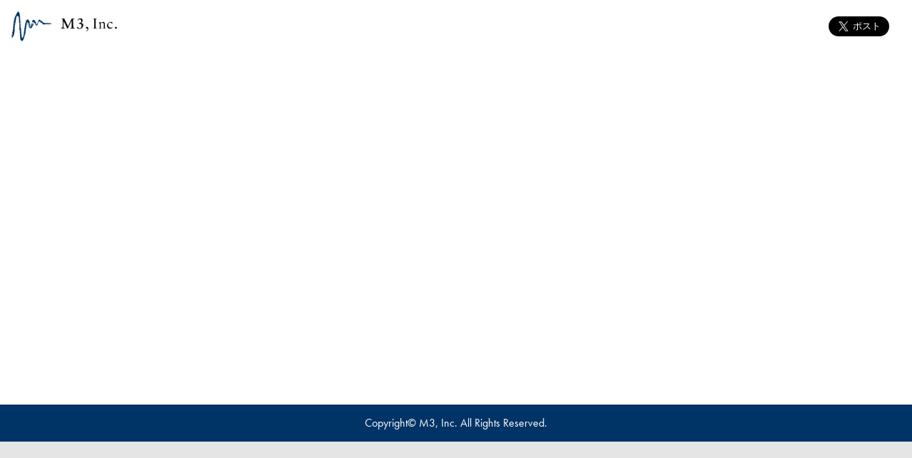

--- FILE ---
content_type: text/html; charset=utf-8
request_url: https://open.talentio.com/r/1/c/m3-inc/pages/57675
body_size: 10938
content:
<!DOCTYPE html><html class="no-js" lang="ja"><head><meta /><title>エムスリー株式会社（ソニーグループ） 看護師・保健師（未経験者歓迎） / エムスリー</title><meta content="エムスリーはエムスリー株式会社（ソニーグループ） 看護師・保健師（未経験者歓迎）を採用しています。" name="description" /><meta content="求人,採用,募集,エムスリー,エムスリー株式会社（ソニーグループ） 看護師・保健師（未経験者歓迎）" name="keywords" /><link href="https://s3.ap-northeast-1.amazonaws.com/open.talentio.com/1/xEFc2XE2Bi3v27A4JpvaMPZ2qFTfy0MF/company/favicon-20230327140334.ico" rel="icon" /><meta name="csrf-param" content="authenticity_token" />
<meta name="csrf-token" content="Jx3KtGy0l5wu6o4lbw2wOp6gFbbRGl-3YREt2RxPjBhZrLb9UPRky8WJPOwukjoFsqIJ5hrwUU-MaOUY44JEvA" /><script src="https://assets.talentio.com/assets/packs/js/talentio_hire/open_ats2/base-C-NOJ0wp.js" crossorigin="anonymous" type="module" data-turbolinks-track="reload"></script><link rel="modulepreload" href="https://assets.talentio.com/assets/packs/js/hire_open_ats2-WvrkQVaX.chunk.js" as="script" crossorigin="anonymous">
<link rel="modulepreload" href="https://assets.talentio.com/assets/packs/js/@rails-CPJatPmD.chunk.js" as="script" crossorigin="anonymous">
<link rel="modulepreload" href="https://assets.talentio.com/assets/packs/js/bootstrap-DrajwFKN.chunk.js" as="script" crossorigin="anonymous">
<link rel="modulepreload" href="https://assets.talentio.com/assets/packs/js/core-js-B457Sscl.chunk.js" as="script" crossorigin="anonymous">
<link rel="modulepreload" href="https://assets.talentio.com/assets/packs/js/regenerator-runtime-Ddj942wI.chunk.js" as="script" crossorigin="anonymous">
<link rel="modulepreload" href="https://assets.talentio.com/assets/packs/js/i18n/translations-BUisJqDM.js" as="script" crossorigin="anonymous">
<link rel="modulepreload" href="https://assets.talentio.com/assets/packs/js/product_lib-Bqq_aSo4.chunk.js" as="script" crossorigin="anonymous">
<link rel="modulepreload" href="https://assets.talentio.com/assets/packs/js/i18n-js-DjGNbLgl.chunk.js" as="script" crossorigin="anonymous">
<link rel="modulepreload" href="https://assets.talentio.com/assets/packs/js/react-P-SpFgJ9.chunk.js" as="script" crossorigin="anonymous">
<link rel="modulepreload" href="https://assets.talentio.com/assets/packs/js/@babel-RFvDPl5y.chunk.js" as="script" crossorigin="anonymous">
<link rel="modulepreload" href="https://assets.talentio.com/assets/packs/js/hire_common-yXY6y2ga.chunk.js" as="script" crossorigin="anonymous">
<link rel="modulepreload" href="https://assets.talentio.com/assets/packs/js/react-pdf-DEn6xeRW.chunk.js" as="script" crossorigin="anonymous">
<link rel="modulepreload" href="https://assets.talentio.com/assets/packs/js/dequal-tFQomdd2.chunk.js" as="script" crossorigin="anonymous">
<link rel="modulepreload" href="https://assets.talentio.com/assets/packs/js/make-cancellable-promise-CC0pwun-.chunk.js" as="script" crossorigin="anonymous">
<link rel="modulepreload" href="https://assets.talentio.com/assets/packs/js/pdfjs-dist-DKd_NK4e.chunk.js" as="script" crossorigin="anonymous">
<link rel="modulepreload" href="https://assets.talentio.com/assets/packs/js/vite-plugin-node-polyfills-CqDWbh_1.chunk.js" as="script" crossorigin="anonymous">
<link rel="modulepreload" href="https://assets.talentio.com/assets/packs/js/warning-ikjkPhgP.chunk.js" as="script" crossorigin="anonymous">
<link rel="modulepreload" href="https://assets.talentio.com/assets/packs/js/merge-refs-BsPylwb4.chunk.js" as="script" crossorigin="anonymous">
<link rel="modulepreload" href="https://assets.talentio.com/assets/packs/js/react-spinners-DAvuibW4.chunk.js" as="script" crossorigin="anonymous">
<link rel="modulepreload" href="https://assets.talentio.com/assets/packs/js/@emotion-BBQzVD7w.chunk.js" as="script" crossorigin="anonymous">
<link rel="modulepreload" href="https://assets.talentio.com/assets/packs/js/hoist-non-react-statics-B9hQXDpu.chunk.js" as="script" crossorigin="anonymous">
<link rel="modulepreload" href="https://assets.talentio.com/assets/packs/js/react-is-BpnmhmOb.chunk.js" as="script" crossorigin="anonymous">
<link rel="modulepreload" href="https://assets.talentio.com/assets/packs/js/stylis-DxP_KeD9.chunk.js" as="script" crossorigin="anonymous">
<link rel="modulepreload" href="https://assets.talentio.com/assets/packs/js/lodash-CMasTWQE.chunk.js" as="script" crossorigin="anonymous">
<link rel="modulepreload" href="https://assets.talentio.com/assets/packs/js/classnames-CI5Ws8R8.chunk.js" as="script" crossorigin="anonymous">
<link rel="modulepreload" href="https://assets.talentio.com/assets/packs/js/moment-bPoMZoJi.chunk.js" as="script" crossorigin="anonymous">
<link rel="modulepreload" href="https://assets.talentio.com/assets/packs/js/react-hook-form-DNvcQrRM.chunk.js" as="script" crossorigin="anonymous">
<link rel="modulepreload" href="https://assets.talentio.com/assets/packs/js/rc-progress-BLdDCJq9.chunk.js" as="script" crossorigin="anonymous">
<link rel="modulepreload" href="https://assets.talentio.com/assets/packs/js/js-cookie-B2wJEXIV.chunk.js" as="script" crossorigin="anonymous">
<link rel="modulepreload" href="https://assets.talentio.com/assets/packs/js/react-table-DG_iZiID.chunk.js" as="script" crossorigin="anonymous">
<link rel="modulepreload" href="https://assets.talentio.com/assets/packs/js/react-dom-CwrjnPzY.chunk.js" as="script" crossorigin="anonymous">
<link rel="modulepreload" href="https://assets.talentio.com/assets/packs/js/scheduler-CKyTKYc2.chunk.js" as="script" crossorigin="anonymous">
<link rel="modulepreload" href="https://assets.talentio.com/assets/packs/js/react-tooltip-DggmjtN6.chunk.js" as="script" crossorigin="anonymous">
<link rel="modulepreload" href="https://assets.talentio.com/assets/packs/js/prop-types-CBkdZd5l.chunk.js" as="script" crossorigin="anonymous">
<link rel="modulepreload" href="https://assets.talentio.com/assets/packs/js/react-toastify-CrUC2Iov.chunk.js" as="script" crossorigin="anonymous">
<link rel="modulepreload" href="https://assets.talentio.com/assets/packs/js/react-transition-group-DHfWoPHf.chunk.js" as="script" crossorigin="anonymous">
<link rel="modulepreload" href="https://assets.talentio.com/assets/packs/js/copy-to-clipboard-ZxIegPfj.chunk.js" as="script" crossorigin="anonymous">
<link rel="modulepreload" href="https://assets.talentio.com/assets/packs/js/toggle-selection-DGa8lynz.chunk.js" as="script" crossorigin="anonymous">
<link rel="modulepreload" href="https://assets.talentio.com/assets/packs/js/sprintf-js-BC0wLYu8.chunk.js" as="script" crossorigin="anonymous">
<link rel="modulepreload" href="https://assets.talentio.com/assets/packs/js/react-select-Kth22S1W.chunk.js" as="script" crossorigin="anonymous">
<link rel="modulepreload" href="https://assets.talentio.com/assets/packs/js/react-input-autosize-DvpNAikL.chunk.js" as="script" crossorigin="anonymous">
<link rel="modulepreload" href="https://assets.talentio.com/assets/packs/js/@dnd-kit-DagXxfxY.chunk.js" as="script" crossorigin="anonymous">
<link rel="modulepreload" href="https://assets.talentio.com/assets/packs/js/bignumber.js-CwP65wNS.chunk.js" as="script" crossorigin="anonymous">
<link rel="modulepreload" href="https://assets.talentio.com/assets/packs/js/linkify-react-BLiBq3Yy.chunk.js" as="script" crossorigin="anonymous">
<link rel="modulepreload" href="https://assets.talentio.com/assets/packs/js/linkifyjs-DrgHZF13.chunk.js" as="script" crossorigin="anonymous">
<link rel="modulepreload" href="https://assets.talentio.com/assets/packs/js/react-modal-iZQyXGlt.chunk.js" as="script" crossorigin="anonymous">
<link rel="modulepreload" href="https://assets.talentio.com/assets/packs/js/exenv-BS7ugsZD.chunk.js" as="script" crossorigin="anonymous">
<link rel="modulepreload" href="https://assets.talentio.com/assets/packs/js/react-lifecycles-compat-XIr0aCP7.chunk.js" as="script" crossorigin="anonymous">
<link rel="modulepreload" href="https://assets.talentio.com/assets/packs/js/ua-parser-js-DMg1Y_Ac.chunk.js" as="script" crossorigin="anonymous">
<link rel="modulepreload" href="https://assets.talentio.com/assets/packs/js/underscore-CmpG0loZ.chunk.js" as="script" crossorigin="anonymous">
<link rel="modulepreload" href="https://assets.talentio.com/assets/packs/js/react-textarea-autosize-D9PXYGIo.chunk.js" as="script" crossorigin="anonymous">
<link rel="modulepreload" href="https://assets.talentio.com/assets/packs/js/use-latest-Bekb97wC.chunk.js" as="script" crossorigin="anonymous">
<link rel="modulepreload" href="https://assets.talentio.com/assets/packs/js/use-isomorphic-layout-effect-CUu42Vj1.chunk.js" as="script" crossorigin="anonymous">
<link rel="modulepreload" href="https://assets.talentio.com/assets/packs/js/use-composed-ref-DhJfMkQ0.chunk.js" as="script" crossorigin="anonymous">
<link rel="modulepreload" href="https://assets.talentio.com/assets/packs/js/date-fns-JUjqeViM.chunk.js" as="script" crossorigin="anonymous">
<link rel="modulepreload" href="https://assets.talentio.com/assets/packs/js/react-datepicker-BkJf94zs.chunk.js" as="script" crossorigin="anonymous">
<link rel="modulepreload" href="https://assets.talentio.com/assets/packs/js/react-onclickoutside-CPTchg4t.chunk.js" as="script" crossorigin="anonymous">
<link rel="modulepreload" href="https://assets.talentio.com/assets/packs/js/react-popper-C3r_y_4t.chunk.js" as="script" crossorigin="anonymous">
<link rel="modulepreload" href="https://assets.talentio.com/assets/packs/js/popper.js-Kky3qKQd.chunk.js" as="script" crossorigin="anonymous">
<link rel="modulepreload" href="https://assets.talentio.com/assets/packs/js/create-react-context-CIWLYTDO.chunk.js" as="script" crossorigin="anonymous">
<link rel="modulepreload" href="https://assets.talentio.com/assets/packs/js/gud-_GumiyUU.chunk.js" as="script" crossorigin="anonymous">
<link rel="modulepreload" href="https://assets.talentio.com/assets/packs/js/react-sortable-hoc-DXDfTVaG.chunk.js" as="script" crossorigin="anonymous">
<link rel="modulepreload" href="https://assets.talentio.com/assets/packs/js/invariant-vQucpBY4.chunk.js" as="script" crossorigin="anonymous">
<link rel="modulepreload" href="https://assets.talentio.com/assets/packs/js/react-markdown-JTl5oZcY.chunk.js" as="script" crossorigin="anonymous">
<link rel="modulepreload" href="https://assets.talentio.com/assets/packs/js/xtend-VQg9yHl6.chunk.js" as="script" crossorigin="anonymous">
<link rel="modulepreload" href="https://assets.talentio.com/assets/packs/js/unified-CPH2q2US.chunk.js" as="script" crossorigin="anonymous">
<link rel="modulepreload" href="https://assets.talentio.com/assets/packs/js/bail-DEX9IB0A.chunk.js" as="script" crossorigin="anonymous">
<link rel="modulepreload" href="https://assets.talentio.com/assets/packs/js/is-buffer-LcGTAaYw.chunk.js" as="script" crossorigin="anonymous">
<link rel="modulepreload" href="https://assets.talentio.com/assets/packs/js/extend-CL4wfJ-C.chunk.js" as="script" crossorigin="anonymous">
<link rel="modulepreload" href="https://assets.talentio.com/assets/packs/js/is-plain-obj-BO1fP3aN.chunk.js" as="script" crossorigin="anonymous">
<link rel="modulepreload" href="https://assets.talentio.com/assets/packs/js/trough-BDNcNHg5.chunk.js" as="script" crossorigin="anonymous">
<link rel="modulepreload" href="https://assets.talentio.com/assets/packs/js/vfile-BP0abboK.chunk.js" as="script" crossorigin="anonymous">
<link rel="modulepreload" href="https://assets.talentio.com/assets/packs/js/vfile-message-CeyrxrSq.chunk.js" as="script" crossorigin="anonymous">
<link rel="modulepreload" href="https://assets.talentio.com/assets/packs/js/unist-util-stringify-position-y10og0Hq.chunk.js" as="script" crossorigin="anonymous">
<link rel="modulepreload" href="https://assets.talentio.com/assets/packs/js/remark-parse-BivQfayS.chunk.js" as="script" crossorigin="anonymous">
<link rel="modulepreload" href="https://assets.talentio.com/assets/packs/js/mdast-util-from-markdown-CspL330Q.chunk.js" as="script" crossorigin="anonymous">
<link rel="modulepreload" href="https://assets.talentio.com/assets/packs/js/mdast-util-to-string-BVHMv2N8.chunk.js" as="script" crossorigin="anonymous">
<link rel="modulepreload" href="https://assets.talentio.com/assets/packs/js/micromark-Bx_YLn-8.chunk.js" as="script" crossorigin="anonymous">
<link rel="modulepreload" href="https://assets.talentio.com/assets/packs/js/parse-entities-4FDDBJ65.chunk.js" as="script" crossorigin="anonymous">
<link rel="modulepreload" href="https://assets.talentio.com/assets/packs/js/mdast-add-list-metadata-BlOpBvM3.chunk.js" as="script" crossorigin="anonymous">
<link rel="modulepreload" href="https://assets.talentio.com/assets/packs/js/unist-util-visit-DBU7COLp.chunk.js" as="script" crossorigin="anonymous">
<link rel="modulepreload" href="https://assets.talentio.com/assets/packs/js/unist-util-visit-parents-Dpb75Z7i.chunk.js" as="script" crossorigin="anonymous">
<link rel="modulepreload" href="https://assets.talentio.com/assets/packs/js/unist-util-is-Cyb6bRK3.chunk.js" as="script" crossorigin="anonymous">
<link rel="modulepreload" href="https://assets.talentio.com/assets/packs/js/html-to-react-BtuzB6qc.chunk.js" as="script" crossorigin="anonymous">
<link rel="modulepreload" href="https://assets.talentio.com/assets/packs/js/ramda-DgO1USx5.chunk.js" as="script" crossorigin="anonymous">
<link rel="modulepreload" href="https://assets.talentio.com/assets/packs/js/htmlparser2-IOlyapmk.chunk.js" as="script" crossorigin="anonymous">
<link rel="modulepreload" href="https://assets.talentio.com/assets/packs/js/entities-DsRj2RhH.chunk.js" as="script" crossorigin="anonymous">
<link rel="modulepreload" href="https://assets.talentio.com/assets/packs/js/domhandler-D7OSplXc.chunk.js" as="script" crossorigin="anonymous">
<link rel="modulepreload" href="https://assets.talentio.com/assets/packs/js/domelementtype-DIRvrz3c.chunk.js" as="script" crossorigin="anonymous">
<link rel="modulepreload" href="https://assets.talentio.com/assets/packs/js/domutils-BZph9iAp.chunk.js" as="script" crossorigin="anonymous">
<link rel="modulepreload" href="https://assets.talentio.com/assets/packs/js/dom-serializer-R4QxVekj.chunk.js" as="script" crossorigin="anonymous">
<link rel="modulepreload" href="https://assets.talentio.com/assets/packs/js/lodash.camelcase-C_UkAG5B.chunk.js" as="script" crossorigin="anonymous">
<link rel="modulepreload" href="https://assets.talentio.com/assets/packs/js/remark-gfm-DwwzVwQF.chunk.js" as="script" crossorigin="anonymous">
<link rel="modulepreload" href="https://assets.talentio.com/assets/packs/js/micromark-extension-gfm-C90RaL1D.chunk.js" as="script" crossorigin="anonymous">
<link rel="modulepreload" href="https://assets.talentio.com/assets/packs/js/micromark-extension-gfm-autolink-literal-LHxuIRUf.chunk.js" as="script" crossorigin="anonymous">
<link rel="modulepreload" href="https://assets.talentio.com/assets/packs/js/micromark-extension-gfm-strikethrough-BA2Y8oip.chunk.js" as="script" crossorigin="anonymous">
<link rel="modulepreload" href="https://assets.talentio.com/assets/packs/js/micromark-extension-gfm-table-BpeR7Nur.chunk.js" as="script" crossorigin="anonymous">
<link rel="modulepreload" href="https://assets.talentio.com/assets/packs/js/micromark-extension-gfm-task-list-item-BtOAHJSf.chunk.js" as="script" crossorigin="anonymous">
<link rel="modulepreload" href="https://assets.talentio.com/assets/packs/js/mdast-util-gfm-tddZSlk8.chunk.js" as="script" crossorigin="anonymous">
<link rel="modulepreload" href="https://assets.talentio.com/assets/packs/js/mdast-util-gfm-autolink-literal-CRGOs9Cv.chunk.js" as="script" crossorigin="anonymous">
<link rel="modulepreload" href="https://assets.talentio.com/assets/packs/js/ccount-Ctv9tLjA.chunk.js" as="script" crossorigin="anonymous">
<link rel="modulepreload" href="https://assets.talentio.com/assets/packs/js/mdast-util-find-and-replace-_NwMeGH0.chunk.js" as="script" crossorigin="anonymous">
<link rel="modulepreload" href="https://assets.talentio.com/assets/packs/js/mdast-util-gfm-strikethrough-CgQiurGx.chunk.js" as="script" crossorigin="anonymous">
<link rel="modulepreload" href="https://assets.talentio.com/assets/packs/js/mdast-util-to-markdown-Da4gpi0W.chunk.js" as="script" crossorigin="anonymous">
<link rel="modulepreload" href="https://assets.talentio.com/assets/packs/js/repeat-string-DJftGEzw.chunk.js" as="script" crossorigin="anonymous">
<link rel="modulepreload" href="https://assets.talentio.com/assets/packs/js/mdast-util-gfm-table-B81oTyJh.chunk.js" as="script" crossorigin="anonymous">
<link rel="modulepreload" href="https://assets.talentio.com/assets/packs/js/markdown-table-BrFWDuKd.chunk.js" as="script" crossorigin="anonymous">
<link rel="modulepreload" href="https://assets.talentio.com/assets/packs/js/mdast-util-gfm-task-list-item-C1RgawxO.chunk.js" as="script" crossorigin="anonymous">
<link rel="modulepreload" href="https://assets.talentio.com/assets/packs/js/react-syntax-highlighter-CjDsR6J2.chunk.js" as="script" crossorigin="anonymous">
<link rel="modulepreload" href="https://assets.talentio.com/assets/packs/js/refractor-4w915fXp.chunk.js" as="script" crossorigin="anonymous">
<link rel="modulepreload" href="https://assets.talentio.com/assets/packs/js/hastscript-CxdEj-mj.chunk.js" as="script" crossorigin="anonymous">
<link rel="modulepreload" href="https://assets.talentio.com/assets/packs/js/property-information-CV4Hssdo.chunk.js" as="script" crossorigin="anonymous">
<link rel="modulepreload" href="https://assets.talentio.com/assets/packs/js/comma-separated-tokens-7puqmNSZ.chunk.js" as="script" crossorigin="anonymous">
<link rel="modulepreload" href="https://assets.talentio.com/assets/packs/js/space-separated-tokens-ORk09XsS.chunk.js" as="script" crossorigin="anonymous">
<link rel="modulepreload" href="https://assets.talentio.com/assets/packs/js/hast-util-parse-selector-TXfch5wI.chunk.js" as="script" crossorigin="anonymous">
<link rel="modulepreload" href="https://assets.talentio.com/assets/packs/js/decode-named-character-reference-C3-224fz.chunk.js" as="script" crossorigin="anonymous">
<link rel="modulepreload" href="https://assets.talentio.com/assets/packs/js/react-cropper-CTugl92c.chunk.js" as="script" crossorigin="anonymous">
<link rel="modulepreload" href="https://assets.talentio.com/assets/packs/js/cropperjs-BZ4Yt7-X.chunk.js" as="script" crossorigin="anonymous">
<link rel="modulepreload" href="https://assets.talentio.com/assets/packs/js/react-dropzone-D9LS0mIt.chunk.js" as="script" crossorigin="anonymous">
<link rel="modulepreload" href="https://assets.talentio.com/assets/packs/js/file-selector-FGdA14Uj.chunk.js" as="script" crossorigin="anonymous">
<link rel="modulepreload" href="https://assets.talentio.com/assets/packs/js/attr-accept-DOP5brr0.chunk.js" as="script" crossorigin="anonymous">
<link rel="modulepreload" href="https://assets.talentio.com/assets/packs/js/react-color-CDXWhujZ.chunk.js" as="script" crossorigin="anonymous">
<link rel="modulepreload" href="https://assets.talentio.com/assets/packs/js/reactcss-DCc3jKlw.chunk.js" as="script" crossorigin="anonymous">
<link rel="modulepreload" href="https://assets.talentio.com/assets/packs/js/tinycolor2-DhwlMxl-.chunk.js" as="script" crossorigin="anonymous">
<link rel="modulepreload" href="https://assets.talentio.com/assets/packs/js/material-colors-Cw8t4edO.chunk.js" as="script" crossorigin="anonymous">
<link rel="modulepreload" href="https://assets.talentio.com/assets/packs/js/@icons-fYv_cvtK.chunk.js" as="script" crossorigin="anonymous">
<link rel="modulepreload" href="https://assets.talentio.com/assets/packs/js/react-big-calendar-DCJB6vwW.chunk.js" as="script" crossorigin="anonymous">
<link rel="modulepreload" href="https://assets.talentio.com/assets/packs/js/uncontrollable-r_XQBGXz.chunk.js" as="script" crossorigin="anonymous">
<link rel="modulepreload" href="https://assets.talentio.com/assets/packs/js/date-arithmetic-DrY26MJF.chunk.js" as="script" crossorigin="anonymous">
<link rel="modulepreload" href="https://assets.talentio.com/assets/packs/js/dom-helpers-CCEWy7Cq.chunk.js" as="script" crossorigin="anonymous">
<link rel="modulepreload" href="https://assets.talentio.com/assets/packs/js/react-overlays-Zw0JLYH7.chunk.js" as="script" crossorigin="anonymous">
<link rel="modulepreload" href="https://assets.talentio.com/assets/packs/js/@restart-DjKiux08.chunk.js" as="script" crossorigin="anonymous">
<link rel="modulepreload" href="https://assets.talentio.com/assets/packs/js/dayjs-BzIZEQrk.chunk.js" as="script" crossorigin="anonymous">
<link rel="modulepreload" href="https://assets.talentio.com/assets/packs/js/react-image-gallery-BRFTte9w.chunk.js" as="script" crossorigin="anonymous">
<link rel="modulepreload" href="https://assets.talentio.com/assets/packs/js/clsx-BgIMWM2z.chunk.js" as="script" crossorigin="anonymous">
<link rel="modulepreload" href="https://assets.talentio.com/assets/packs/js/react-swipeable-Ds4Vh3lV.chunk.js" as="script" crossorigin="anonymous">
<link rel="modulepreload" href="https://assets.talentio.com/assets/packs/js/lodash.throttle-Dv3MfDBF.chunk.js" as="script" crossorigin="anonymous">
<link rel="modulepreload" href="https://assets.talentio.com/assets/packs/js/lodash.debounce--dlJG4LT.chunk.js" as="script" crossorigin="anonymous">
<link rel="modulepreload" href="https://assets.talentio.com/assets/packs/js/lodash.isequal-BHMIYWxk.chunk.js" as="script" crossorigin="anonymous">
<link rel="modulepreload" href="https://assets.talentio.com/assets/packs/js/resize-observer-polyfill-0L5yG6I6.chunk.js" as="script" crossorigin="anonymous">
<link rel="modulepreload" href="https://assets.talentio.com/assets/packs/js/node-stdlib-browser-BVYXysEe.chunk.js" as="script" crossorigin="anonymous">
<link rel="modulepreload" href="https://assets.talentio.com/assets/packs/js/querystring-es3-_on977fZ.chunk.js" as="script" crossorigin="anonymous">
<link rel="modulepreload" href="https://assets.talentio.com/assets/packs/js/jquery-DWuZJyqY.chunk.js" as="script" crossorigin="anonymous">
<link rel="modulepreload" href="https://assets.talentio.com/assets/packs/js/@sentry-CyWboj5j.chunk.js" as="script" crossorigin="anonymous">
<link rel="modulepreload" href="https://assets.talentio.com/assets/packs/js/tslib-mzxkae7f.chunk.js" as="script" crossorigin="anonymous"><link rel="stylesheet" href="https://assets.talentio.com/assets/packs/css/react-toastify-P6lC8kdU.css" />
<link rel="stylesheet" href="https://assets.talentio.com/assets/packs/css/react-big-calendar-Cu1otClb.css" /><link rel="stylesheet" href="https://assets.talentio.com/assets/packs/css/talentio_hire/open_ats2/style-oCR00iuy.css" media="all" data-turbolinks-track="reload" /><link href="https://open.talentio.com/oembed?url=https%3A%2F%2Fopen.talentio.com%2Fr%2F1%2Fc%2Fm3-inc%2Fpages%2F57675&amp;format=json" rel="alternate" title="oEmbed Profile of エムスリー株式会社（ソニーグループ） 看護師・保健師（未経験者歓迎）" type="application/json+oembed" /><link href="https://open.talentio.com/oembed?url=https%3A%2F%2Fopen.talentio.com%2Fr%2F1%2Fc%2Fm3-inc%2Fpages%2F57675&amp;format=xml" rel="alternate" title="oEmbed Profile of エムスリー株式会社（ソニーグループ） 看護師・保健師（未経験者歓迎）" type="text/xml+oembed" /><meta content="エムスリー株式会社（ソニーグループ） 看護師・保健師（未経験者歓迎） / エムスリー" property="og:title" /><meta content="https://open.talentio.com/r/1/c/m3-inc/pages/57675" property="og:url" /><meta content="https://s3.ap-northeast-1.amazonaws.com/open.talentio.com/1/xEFc2XE2Bi3v27A4JpvaMPZ2qFTfy0MF/company/recruitment_pages/57675/header-20230327153500-68742260.jpeg" property="og:image" /><meta content="website" property="og:type" /><meta content="summary_large_image" name="twitter:card" /><meta content="width=device-width, initial-scale=1.0" name="viewport" /><meta content="no-cache" http-equiv="Pragma" /><meta content="no-cache" http-equiv="Cache-Control" /><meta content="Thu, 01 Dec 1994 16:00:00 GMT" http-equiv="Expires" /><base href="/" /><style type="text/css">.field-wrapper__label--required {
  background-color: #003366 !important;
}

.step.active {
  background-color: #003366 !important;
}

.step.active::after {
  border-left-color: #003366 !important;
}</style></head><body><div class="open-ats-container open-ats-container--show-fixed-footer" id="open-ats-container"><header class="header"><script>(function(d, s, id) {
  var js, fjs = d.getElementsByTagName(s)[0];
  if (d.getElementById(id)) return;
  js = d.createElement(s); js.id = id;
  js.src = `https://connect.facebook.net/ja_JP/sdk.js#xfbml=1&version=v3.0`;
  fjs.parentNode.insertBefore(js, fjs);
}(document, 'script', 'facebook-jssdk'));</script><div class="header-pc"><h1><span class="header-pc__link"><a href="https://corporate.m3.com/" target="_blank"><img class="header-pc__logo" src="https://s3.ap-northeast-1.amazonaws.com/open.talentio.com/1/xEFc2XE2Bi3v27A4JpvaMPZ2qFTfy0MF/company/logo-20230327140334.png" /></a></span><ul class="header-pc__share-button-list"><li class="header-pc__share-button"><a class="twitter-share-button" data-dnt="true" data-lang="ja" data-show-count="false" data-size="large" data-text=" " data-url="https://open.talentio.com/r/1/c/m3-inc/pages/57675" href="https://twitter.com/intent/tweet?ref_src=twsrc%5Etfw">Tweet</a><script async="" charset="utf-8" src="https://platform.twitter.com/widgets.js"></script></li><li class="header-pc__share-button"><div class="fb-share-button" data-href="https://open.talentio.com/r/1/c/m3-inc/pages/57675" data-lang="en" data-layout="button_count" data-size="large"></div></li><li class="header-pc__share-button"><div class="linkedin-share-button"><script src="https://platform.linkedin.com/in.js" type="text/javascript">lang: ja_JP</script><script data-url="https://open.talentio.com/r/1/c/m3-inc/pages/57675" type="IN/Share"></script></div></li></ul></h1></div></header><div data-react-class="RecruitmentOpenPageView/index.RecruitmentOpenPageView" data-react-props="{&quot;openAtsCompany&quot;:{&quot;id&quot;:315,&quot;openAtsAutoMailBody&quot;:&quot;この度は弊社求人に興味を持っていただき誠にありがとうございます。\n今後につきましては2週間以内を目途にご連絡をさせていただきますので\nいましばらくお待ちくださいませ。&quot;,&quot;openAtsAutoMailFrom&quot;:null,&quot;openAtsAutoMailSubject&quot;:&quot;【エムスリー】ご応募ありがとうございます。&quot;,&quot;openAtsColorSite&quot;:&quot;#003366&quot;,&quot;openAtsSecondaryColorSite&quot;:&quot;#174585&quot;,&quot;openAtsCopyRight&quot;:&quot;Copyright© M3, Inc. All Rights Reserved.&quot;,&quot;openAtsImagePathFavicon&quot;:&quot;https://s3.ap-northeast-1.amazonaws.com/open.talentio.com/1/xEFc2XE2Bi3v27A4JpvaMPZ2qFTfy0MF/company/favicon-20230327140334.ico&quot;,&quot;openAtsIsAutoMail&quot;:true,&quot;openAtsImagePathLogo&quot;:&quot;https://s3.ap-northeast-1.amazonaws.com/open.talentio.com/1/xEFc2XE2Bi3v27A4JpvaMPZ2qFTfy0MF/company/logo-20230327140334.png&quot;,&quot;openAtsNamespace&quot;:&quot;m3-inc&quot;,&quot;openAtsLinkUrl&quot;:&quot;https://corporate.m3.com/&quot;,&quot;urlbase&quot;:&quot;https://open.talentio.com/r/1/c/&quot;},&quot;recruitmentOpenPage&quot;:{&quot;id&quot;:57675,&quot;name&quot;:&quot;エムスリー株式会社（ソニーグループ） 看護師・保健師（未経験者歓迎）&quot;,&quot;croppedImgHeader&quot;:&quot;https://s3.ap-northeast-1.amazonaws.com/open.talentio.com/1/xEFc2XE2Bi3v27A4JpvaMPZ2qFTfy0MF/company/recruitment_pages/57675/header-20230327153500-68743840.jpeg&quot;,&quot;imgHeader&quot;:&quot;https://s3.ap-northeast-1.amazonaws.com/open.talentio.com/1/xEFc2XE2Bi3v27A4JpvaMPZ2qFTfy0MF/company/recruitment_pages/57675/header-20230327153500-68742260.jpeg&quot;,&quot;requisitionId&quot;:10450,&quot;formId&quot;:998,&quot;requisition&quot;:{&quot;language&quot;:&quot;ja&quot;},&quot;publishedApplyUrl&quot;:&quot;https://open.talentio.com/r/1/c/m3-inc/pages/57675/apply&quot;,&quot;publishedUrl&quot;:&quot;https://open.talentio.com/r/1/c/m3-inc/pages/57675&quot;,&quot;headerFile&quot;:{&quot;name&quot;:&quot;header-20230327153500-68742260.jpeg&quot;,&quot;path&quot;:&quot;https://s3.ap-northeast-1.amazonaws.com/open.talentio.com/1/xEFc2XE2Bi3v27A4JpvaMPZ2qFTfy0MF/company/recruitment_pages/57675/header-20230327153500-68742260.jpeg&quot;},&quot;croppedHeaderFile&quot;:{&quot;name&quot;:&quot;header-20230327153500-68743840.jpeg&quot;,&quot;path&quot;:&quot;https://s3.ap-northeast-1.amazonaws.com/open.talentio.com/1/xEFc2XE2Bi3v27A4JpvaMPZ2qFTfy0MF/company/recruitment_pages/57675/header-20230327153500-68743840.jpeg&quot;},&quot;requisitionDetails&quot;:[{&quot;id&quot;:1,&quot;type&quot;:&quot;optional_field&quot;,&quot;name&quot;:&quot;会社名&quot;,&quot;value&quot;:&quot;- エムスリー株式会社\r\n（ソニーグループの医療系ネット企業。日本最大級の医療従事者向け情報サイトm3.comを運営）&quot;,&quot;selected&quot;:true},{&quot;id&quot;:2,&quot;type&quot;:&quot;optional_field&quot;,&quot;name&quot;:&quot;雇用形態&quot;,&quot;value&quot;:&quot;- 正社員もしくは契約社員(希望を優先いたします)&quot;,&quot;selected&quot;:true},{&quot;id&quot;:3,&quot;type&quot;:&quot;optional_field&quot;,&quot;name&quot;:&quot;必須条件&quot;,&quot;value&quot;:&quot;- 看護師資格\r\n- 臨床経験3年以上&quot;,&quot;selected&quot;:true},{&quot;id&quot;:4,&quot;type&quot;:&quot;optional_field&quot;,&quot;name&quot;:&quot;歓迎条件&quot;,&quot;value&quot;:&quot;- 保健師資格(保健師としての就業経験は問いません。未経験者歓迎)\r\n- CRC(治験コーディネーター)等のビジネス経験\r\n- 健康経営・産業保健等のビジネス経験\r\n- 英語での患者コミュニケーション経験(外資系企業や日系企業の海外オフィスとのやりとりなど)&quot;,&quot;selected&quot;:true},{&quot;id&quot;:5,&quot;type&quot;:&quot;optional_field&quot;,&quot;name&quot;:&quot;業務内容&quot;,&quot;value&quot;:&quot;・エムスリーや他企業の、従業員およびその家族が患者となった際の、医療情報の提供。エムスリー会員である医師と協力しながら、患者様に大いに役立つ最適な治療選択肢等の医療情報を提供する活動に従事いただきます。患者様とは電話・メールでのコミュニケーションを基本としており、患者様のご希望に応じて対面面談（患者様がオフィスに来社）などもご対応いただきます。&quot;,&quot;selected&quot;:true},{&quot;id&quot;:6,&quot;type&quot;:&quot;optional_field&quot;,&quot;name&quot;:&quot;おすすめポイント&quot;,&quot;value&quot;:&quot;- 完全週休2日他、休暇制度充実。アクセス良好・駅近：\r\n完全週休2日、祝日、年末年始休暇、有給休暇、その他特別休暇制度あり\r\n東京メトロ銀座線・南北線 溜池山王駅14番出口徒歩1分のオフィス(港区赤坂)内での勤務となります\r\n\r\n- 仕事とプライベートの両立を支援：\r\n出社時間を自由度高く調整可能、また所属する看護師の複数名が育児と仕事を両立しています。お子様の急な体調不良の場合は、早退できるフォロー体制など、仕事とプライベートとの両立をサポート環境が整備されています。&quot;,&quot;selected&quot;:true},{&quot;id&quot;:7,&quot;type&quot;:&quot;optional_field&quot;,&quot;name&quot;:&quot;基本情報&quot;,&quot;value&quot;:&quot;勤務地 : エムスリー本社\r\n〒107-0052  東京都港区赤坂1丁目11番44号 赤坂インターシティ10階\r\nTEL 03-6229-8900 FAX 03-6229-8922\r\n\r\n勤務時間 : 9:00-17:45\r\n\r\n福利厚生：\r\n[休日休暇]　完全週休2日、祝日、年末年始休暇、有給休暇、その他特別休暇制度\r\n[社会保険]　各種社会保険（健康保険、厚生年金保険、雇用保険、労災保険）完備\r\n[社会保険]　M3 Patient Support Program、確定拠出年金制度、借上社宅制度、持株会制度、健康保険組合等による各種サービスあり\r\n\r\n給与 : 経歴、経験等に基づき個別に決定、毎年改定&quot;,&quot;selected&quot;:true},{&quot;id&quot;:8,&quot;type&quot;:&quot;optional_field&quot;,&quot;name&quot;:&quot;報酬&quot;,&quot;value&quot;:&quot;■想定年収 5,000,000 円～ 10,000,000 円\r\n（現年収を考慮し、選考評価をもとに最終決定いたします）\r\n専門業務型裁量労働制となります\r\n・月給 399,000 円～ 750,000 円\r\n・給与には、固定残業代（ 76,988 円～、30時間相当分）を含みます\r\n・1日あたりのみなし労働時間：9時間0分&quot;,&quot;selected&quot;:true}],&quot;jobDescriptionDetails&quot;:[{&quot;id&quot;:13652,&quot;type&quot;:&quot;job_description_detail&quot;,&quot;name&quot;:&quot;勤務時間&quot;,&quot;value&quot;:&quot;9時00分～17時45分（昼食休憩時間60分）&quot;,&quot;selected&quot;:true},{&quot;id&quot;:13653,&quot;type&quot;:&quot;job_description_detail&quot;,&quot;name&quot;:&quot;昇給・賞与&quot;,&quot;value&quot;:&quot;昇給年1回、賞与年2回&quot;,&quot;selected&quot;:true},{&quot;id&quot;:13654,&quot;type&quot;:&quot;job_description_detail&quot;,&quot;name&quot;:&quot;諸手当&quot;,&quot;value&quot;:&quot;平日残業（所定労働制/フレックスタイム制の場合）・深夜残業・休日勤務&quot;,&quot;selected&quot;:true},{&quot;id&quot;:13655,&quot;type&quot;:&quot;job_description_detail&quot;,&quot;name&quot;:&quot;休日・休暇&quot;,&quot;value&quot;:&quot; * 完全週休2日制（土日祝）　※年間休日122日（2025年度）\n * 年次有給休暇：入社月に応じて入社日より付与、毎年勤続年数に応じた日数を付与（初年度17日～最大24日）（有休取得率74.7％／2025年3月期）\n * 年末年始休暇（12/30-1/3）\n * 結婚休暇（5日）\n * 弔慰休暇\n * 産前産後休暇\n * 育児・介護休業、他&quot;,&quot;selected&quot;:true},{&quot;id&quot;:13656,&quot;type&quot;:&quot;job_description_detail&quot;,&quot;name&quot;:&quot;福利厚生&quot;,&quot;value&quot;:&quot; * 各種社会保険完備：健康保険（関東ITソフトウェア健康保険）、厚生年金保険、雇用保険、労災保険\n * 確定拠出年金制度\n * 借上社宅制度\n * 持株会制度\n * 慶弔金・傷病見舞金制度\n * 年次健康診断\n * 健康保険組合等による各種サービスあり\n\n＜特徴的な福利厚生＞\n1. M3 Patient Support Program®（M3PSP®）\nエムスリーでは「健康で楽しく働ける社員を1人でも増やしたい」と考えており、34万超の医師ネットワーク（日本の医師の約9割）を活用し、病気になった時に最適な医療へのアクセスを提案するM3 Patient Support Program™ を、社員と家族へ提供しています。\n\n2. 「がん防災」プログラム\n今や2人に1人がかかる病気であるがんは、災害と同じように「備える」ことが大切だと考えています。エムスリーでは、がんに関する正しい知識の向上と、適切な治療に導くことを目指すプログラムを提供しています。\n\n3. 遺族支援金制度\n予期せぬ不幸に対するセーフティネットとして、何らかの事情により社員が死亡した場合に遺族の方を保障・支援する制度を導入しています。&quot;,&quot;selected&quot;:true},{&quot;id&quot;:13657,&quot;type&quot;:&quot;job_description_detail&quot;,&quot;name&quot;:&quot;選考フロー&quot;,&quot;value&quot;:&quot;書類選考→面接2～3回\n※最終面接前までに適性検査（SPI）の受検をお願いしております。\n※経験や実績に応じて選考フローや面接回数が変動する可能性がございます。&quot;,&quot;selected&quot;:true},{&quot;id&quot;:13658,&quot;type&quot;:&quot;job_description_detail&quot;,&quot;name&quot;:&quot;業務内容&quot;,&quot;value&quot;:&quot;＜入社時＞上記に記載の業務\n＜変更の範囲＞会社の定める業務、就業規則に従い出向となった場合は出向先の定める業務&quot;,&quot;selected&quot;:true},{&quot;id&quot;:13659,&quot;type&quot;:&quot;job_description_detail&quot;,&quot;name&quot;:&quot;雇用形態&quot;,&quot;value&quot;:&quot;正社員（期間の定め無し）もしくは契約社員&quot;,&quot;selected&quot;:true},{&quot;id&quot;:13661,&quot;type&quot;:&quot;job_description_detail&quot;,&quot;name&quot;:&quot;勤務地&quot;,&quot;value&quot;:&quot;＜入社時＞本社：東京都港区赤坂1丁目11番44号 赤坂インターシティ10階\n（最寄駅：東京メトロ銀座線溜池山王駅 13番出口徒歩2分）\n\n＜変更の範囲＞会社の定める場所、就業規則に従い出向となった場合は出向先の定める場所、在宅勤務対象者として許可を受けた自宅\n※最低月2日出社（部門によって頻度は異なる）&quot;,&quot;selected&quot;:true},{&quot;id&quot;:13663,&quot;type&quot;:&quot;job_description_detail&quot;,&quot;name&quot;:&quot;試用期間&quot;,&quot;value&quot;:&quot;6ヶ月&quot;,&quot;selected&quot;:true},{&quot;id&quot;:13664,&quot;type&quot;:&quot;job_description_detail&quot;,&quot;name&quot;:&quot;優秀者・チーム表彰&quot;,&quot;value&quot;:&quot;MVP賞・イノベーション賞&quot;,&quot;selected&quot;:true},{&quot;id&quot;:13665,&quot;type&quot;:&quot;job_description_detail&quot;,&quot;name&quot;:&quot;学習・キャリア支援&quot;,&quot;value&quot;:&quot; * 目標面談制度（年2回の目標・評価サイクル）\n * キャリアカウンセリング・メンタリングサポート\n * 1on1サポート・教育サポート\n * 各種勉強会開催、学会参加支援（該当部署別）\n * 業務資格取得支援・公的資格関連費用支援\n * 社内公募制度&quot;,&quot;selected&quot;:true},{&quot;id&quot;:13666,&quot;type&quot;:&quot;job_description_detail&quot;,&quot;name&quot;:&quot;貸与品&quot;,&quot;value&quot;:&quot;PC、デュアルディスプレイ、業務によりスマートフォン&quot;,&quot;selected&quot;:true},{&quot;id&quot;:13667,&quot;type&quot;:&quot;job_description_detail&quot;,&quot;name&quot;:&quot;事業所の環境&quot;,&quot;value&quot;:&quot; * 受動喫煙防止措置：喫煙専用室設置（オフィスビル内共用）\n * 喫煙可能区域での業務なし&quot;,&quot;selected&quot;:true}],&quot;requisitionCompanyAttributes&quot;:[{&quot;id&quot;:&quot;established&quot;,&quot;type&quot;:&quot;requisition_company&quot;,&quot;name&quot;:&quot;設立&quot;,&quot;value&quot;:&quot;2000年9月&quot;,&quot;selected&quot;:true},{&quot;id&quot;:&quot;representative&quot;,&quot;type&quot;:&quot;requisition_company&quot;,&quot;name&quot;:&quot;代表者&quot;,&quot;value&quot;:&quot; 代表取締役 谷村格&quot;,&quot;selected&quot;:true},{&quot;id&quot;:&quot;description_of_business&quot;,&quot;type&quot;:&quot;requisition_company&quot;,&quot;name&quot;:&quot;事業内容&quot;,&quot;value&quot;:&quot;インターネットを利用した医療関連サービスの提供&quot;,&quot;selected&quot;:true},{&quot;id&quot;:&quot;number_of_employees&quot;,&quot;type&quot;:&quot;requisition_company&quot;,&quot;name&quot;:&quot;従業員数&quot;,&quot;value&quot;:&quot;単体：704名（2025年3月31日現在）　連結：15,360名（2025年3月31日現在）&quot;,&quot;selected&quot;:true},{&quot;id&quot;:&quot;common_stock&quot;,&quot;type&quot;:&quot;requisition_company&quot;,&quot;name&quot;:&quot;資本金&quot;,&quot;value&quot;:&quot;293億51百万円（2025年3月31日現在）&quot;,&quot;selected&quot;:true},{&quot;id&quot;:&quot;head_office&quot;,&quot;type&quot;:&quot;requisition_company&quot;,&quot;name&quot;:&quot;本社所在地&quot;,&quot;value&quot;:&quot; 〒107-0052 東京都港区赤坂1丁目11番44号 赤坂インターシティ10階&quot;,&quot;selected&quot;:true},{&quot;id&quot;:&quot;url&quot;,&quot;type&quot;:&quot;requisition_company&quot;,&quot;name&quot;:&quot;企業サイトURL&quot;,&quot;value&quot;:&quot;https://corporate.m3.com/&quot;,&quot;selected&quot;:true}],&quot;embeddedNote&quot;:{&quot;htmlTags&quot;:[]}},&quot;language&quot;:&quot;ja&quot;,&quot;previewMode&quot;:false,&quot;indeedMode&quot;:false}" class="open-page-wrapper"></div><footer class="footer" style="background-color: #003366"><div class="footer__copyright"><span>Copyright© M3, Inc. All Rights Reserved.</span></div></footer><div class="open-page-footer-bottom"></div></div><script crossorigin="anonymous" src="https://cdn.ravenjs.com/3.17.0/raven.min.js"></script><script>Raven.config('https://b5406b3f5ce54fb18bf12f729805b2cd@o60692.ingest.sentry.io/5893876', {
  ignoreErrors: [
    'Can\'t find variable: gmo',
    'Cannot read properties of undefined (reading \'track\')',
    'undefined is not an object (evaluating \'window[window._miru_poc.trackerName].track\')',
  ],
}).install()</script><script>window.onerror = function (message, source, lineno, colno, error) {
  Raven.setTagsContext({
    company_id: '315',
  })
  if (error == null) { // null or undefined
    Raven.captureMessage(message)
  } else {
    Raven.captureException(error)
  }
}</script><script type="application/ld+json">{"@context":"https://schema.org/","@type":"JobPosting","title":"エムスリー株式会社（ソニーグループ） 看護師・保健師（未経験者歓迎）","description":"<h1>会社名</h1><br /><ul><br /><li>エムスリー株式会社<br />（ソニーグループの医療系ネット企業。日本最大級の医療従事者向け情報サイトm3.comを運営）</li><br /></ul><br /><h1>雇用形態</h1><br /><ul><br /><li>正社員もしくは契約社員(希望を優先いたします)</li><br /></ul><br /><h1>必須条件</h1><br /><ul><br /><li>看護師資格</li><br /><li>臨床経験3年以上</li><br /></ul><br /><h1>歓迎条件</h1><br /><ul><br /><li>保健師資格(保健師としての就業経験は問いません。未経験者歓迎)</li><br /><li>CRC(治験コーディネーター)等のビジネス経験</li><br /><li>健康経営・産業保健等のビジネス経験</li><br /><li>英語での患者コミュニケーション経験(外資系企業や日系企業の海外オフィスとのやりとりなど)</li><br /></ul><br /><h1>業務内容</h1><br /><p>・エムスリーや他企業の、従業員およびその家族が患者となった際の、医療情報の提供。エムスリー会員である医師と協力しながら、患者様に大いに役立つ最適な治療選択肢等の医療情報を提供する活動に従事いただきます。患者様とは電話・メールでのコミュニケーションを基本としており、患者様のご希望に応じて対面面談（患者様がオフィスに来社）などもご対応いただきます。</p><br /><h1>おすすめポイント</h1><br /><ul><br /><li><br /><p>完全週休2日他、休暇制度充実。アクセス良好・駅近：<br />完全週休2日、祝日、年末年始休暇、有給休暇、その他特別休暇制度あり<br />東京メトロ銀座線・南北線 溜池山王駅14番出口徒歩1分のオフィス(港区赤坂)内での勤務となります</p><br /></li><br /><li><br /><p>仕事とプライベートの両立を支援：<br />出社時間を自由度高く調整可能、また所属する看護師の複数名が育児と仕事を両立しています。お子様の急な体調不良の場合は、早退できるフォロー体制など、仕事とプライベートとの両立をサポート環境が整備されています。</p><br /></li><br /></ul><br /><h1>基本情報</h1><br /><p>勤務地 : エムスリー本社<br />〒107-0052  東京都港区赤坂1丁目11番44号 赤坂インターシティ10階<br />TEL 03-6229-8900 FAX 03-6229-8922</p><br /><p>勤務時間 : 9:00-17:45</p><br /><p>福利厚生：<br />[休日休暇]　完全週休2日、祝日、年末年始休暇、有給休暇、その他特別休暇制度<br />[社会保険]　各種社会保険（健康保険、厚生年金保険、雇用保険、労災保険）完備<br />[社会保険]　M3 Patient Support Program、確定拠出年金制度、借上社宅制度、持株会制度、健康保険組合等による各種サービスあり</p><br /><p>給与 : 経歴、経験等に基づき個別に決定、毎年改定</p><br /><h1>報酬</h1><br /><p>■想定年収 5,000,000 円～ 10,000,000 円<br />（現年収を考慮し、選考評価をもとに最終決定いたします）<br />専門業務型裁量労働制となります<br />・月給 399,000 円～ 750,000 円<br />・給与には、固定残業代（ 76,988 円～、30時間相当分）を含みます<br />・1日あたりのみなし労働時間：9時間0分</p><br /><h1>勤務時間</h1><br /><p>9時00分～17時45分（昼食休憩時間60分）</p><br /><h1>昇給・賞与</h1><br /><p>昇給年1回、賞与年2回</p><br /><h1>諸手当</h1><br /><p>平日残業（所定労働制/フレックスタイム制の場合）・深夜残業・休日勤務</p><br /><h1>休日・休暇</h1><br /><ul><br /><li>完全週休2日制（土日祝）　※年間休日122日（2025年度）</li><br /><li>年次有給休暇：入社月に応じて入社日より付与、毎年勤続年数に応じた日数を付与（初年度17日～最大24日）（有休取得率74.7％／2025年3月期）</li><br /><li>年末年始休暇（12/30-1/3）</li><br /><li>結婚休暇（5日）</li><br /><li>弔慰休暇</li><br /><li>産前産後休暇</li><br /><li>育児・介護休業、他</li><br /></ul><br /><h1>福利厚生</h1><br /><ul><br /><li>各種社会保険完備：健康保険（関東ITソフトウェア健康保険）、厚生年金保険、雇用保険、労災保険</li><br /><li>確定拠出年金制度</li><br /><li>借上社宅制度</li><br /><li>持株会制度</li><br /><li>慶弔金・傷病見舞金制度</li><br /><li>年次健康診断</li><br /><li>健康保険組合等による各種サービスあり</li><br /></ul><br /><p>＜特徴的な福利厚生＞</p><br /><ol><br /><li><br /><p>M3 Patient Support Program®（M3PSP®）<br />エムスリーでは「健康で楽しく働ける社員を1人でも増やしたい」と考えており、34万超の医師ネットワーク（日本の医師の約9割）を活用し、病気になった時に最適な医療へのアクセスを提案するM3 Patient Support Program™ を、社員と家族へ提供しています。</p><br /></li><br /><li><br /><p>「がん防災」プログラム<br />今や2人に1人がかかる病気であるがんは、災害と同じように「備える」ことが大切だと考えています。エムスリーでは、がんに関する正しい知識の向上と、適切な治療に導くことを目指すプログラムを提供しています。</p><br /></li><br /><li><br /><p>遺族支援金制度<br />予期せぬ不幸に対するセーフティネットとして、何らかの事情により社員が死亡した場合に遺族の方を保障・支援する制度を導入しています。</p><br /></li><br /></ol><br /><h1>選考フロー</h1><br /><p>書類選考→面接2～3回<br />※最終面接前までに適性検査（SPI）の受検をお願いしております。<br />※経験や実績に応じて選考フローや面接回数が変動する可能性がございます。</p><br /><h1>業務内容</h1><br /><p>＜入社時＞上記に記載の業務<br />＜変更の範囲＞会社の定める業務、就業規則に従い出向となった場合は出向先の定める業務</p><br /><h1>雇用形態</h1><br /><p>正社員（期間の定め無し）もしくは契約社員</p><br /><h1>勤務地</h1><br /><p>＜入社時＞本社：東京都港区赤坂1丁目11番44号 赤坂インターシティ10階<br />（最寄駅：東京メトロ銀座線溜池山王駅 13番出口徒歩2分）</p><br /><p>＜変更の範囲＞会社の定める場所、就業規則に従い出向となった場合は出向先の定める場所、在宅勤務対象者として許可を受けた自宅<br />※最低月2日出社（部門によって頻度は異なる）</p><br /><h1>試用期間</h1><br /><p>6ヶ月</p><br /><h1>優秀者・チーム表彰</h1><br /><p>MVP賞・イノベーション賞</p><br /><h1>学習・キャリア支援</h1><br /><ul><br /><li>目標面談制度（年2回の目標・評価サイクル）</li><br /><li>キャリアカウンセリング・メンタリングサポート</li><br /><li>1on1サポート・教育サポート</li><br /><li>各種勉強会開催、学会参加支援（該当部署別）</li><br /><li>業務資格取得支援・公的資格関連費用支援</li><br /><li>社内公募制度</li><br /></ul><br /><h1>貸与品</h1><br /><p>PC、デュアルディスプレイ、業務によりスマートフォン</p><br /><h1>事業所の環境</h1><br /><ul><br /><li>受動喫煙防止措置：喫煙専用室設置（オフィスビル内共用）</li><br /><li>喫煙可能区域での業務なし</li><br /></ul><br />","datePosted":"2018-10-18","url":"https://open.talentio.com/r/1/c/m3-inc/pages/57675","hiringOrganization":{"@type":"Organization","name":"エムスリー","logo":"https://s3.ap-northeast-1.amazonaws.com/open.talentio.com/1/xEFc2XE2Bi3v27A4JpvaMPZ2qFTfy0MF/company/logo-20230327140334.png","sameAs":"https://corporate.m3.com/"},"identifier":{"@type":"PropertyValue","name":"エムスリー","value":"57675"},"jobLocation":{"@type":"Place","address":{"@type":"PostalAddress","streetAddress":"＜入社時＞本社：東京都港区赤坂1丁目11番44号赤坂インターシティ10階（最寄駅：東京メトロ銀座線溜池山王駅13番出口徒歩2分）＜変更の範囲＞会社の定める場所、就業規則に従い出向となった場合は出向先の定める場所、在宅勤務対象者として許可を受けた自宅※最低月2日出社（部門によって頻度は異なる）","addressCountry":"JP"}}}</script></body></html>

--- FILE ---
content_type: text/css
request_url: https://assets.talentio.com/assets/packs/css/talentio_hire/open_ats2/style-oCR00iuy.css
body_size: 74647
content:
@charset "UTF-8";@import"https://fonts.googleapis.com/css?family=Noto+Sans+JP:400,700&display=swap";@import"https://use.typekit.net/ocb3pas.css";/*!
 * Bootstrap v4.3.1 (https://getbootstrap.com/)
 * Copyright 2011-2019 The Bootstrap Authors
 * Copyright 2011-2019 Twitter, Inc.
 * Licensed under MIT (https://github.com/twbs/bootstrap/blob/master/LICENSE)
 */:root{--react-pdf-annotation-layer: 1;--annotation-unfocused-field-background: url("data:image/svg+xml;charset=UTF-8,<svg width='1px' height='1px' xmlns='http://www.w3.org/2000/svg'><rect width='100%' height='100%' style='fill:rgba(0, 54, 255, 0.13);'/></svg>");--input-focus-border-color: Highlight;--input-focus-outline: 1px solid Canvas;--input-unfocused-border-color: transparent;--input-disabled-border-color: transparent;--input-hover-border-color: black;--link-outline: none}@media screen and (forced-colors: active){:root{--input-focus-border-color: CanvasText;--input-unfocused-border-color: ActiveText;--input-disabled-border-color: GrayText;--input-hover-border-color: Highlight;--link-outline: 1.5px solid LinkText}.annotationLayer .textWidgetAnnotation :is(input,textarea):required,.annotationLayer .choiceWidgetAnnotation select:required,.annotationLayer .buttonWidgetAnnotation:is(.checkBox,.radioButton) input:required{outline:1.5px solid selectedItem}.annotationLayer .linkAnnotation:hover{backdrop-filter:invert(100%)}}.annotationLayer{position:absolute;top:0;left:0;pointer-events:none;transform-origin:0 0;z-index:3}.annotationLayer[data-main-rotation="90"] .norotate{transform:rotate(270deg) translate(-100%)}.annotationLayer[data-main-rotation="180"] .norotate{transform:rotate(180deg) translate(-100%,-100%)}.annotationLayer[data-main-rotation="270"] .norotate{transform:rotate(90deg) translateY(-100%)}.annotationLayer canvas{position:absolute;width:100%;height:100%}.annotationLayer section{position:absolute;text-align:left;text-align:initial;pointer-events:auto;box-sizing:border-box;margin:0;transform-origin:0 0}.annotationLayer .linkAnnotation{outline:none;outline:var(--link-outline)}.textLayer.selecting~.annotationLayer section{pointer-events:none}.annotationLayer :is(.linkAnnotation,.buttonWidgetAnnotation.pushButton)>a{position:absolute;font-size:1em;top:0;left:0;width:100%;height:100%}.annotationLayer :is(.linkAnnotation,.buttonWidgetAnnotation.pushButton)>a:hover{opacity:.2;background:#ff0;box-shadow:0 2px 10px #ff0}.annotationLayer .textAnnotation img{position:absolute;cursor:pointer;width:100%;height:100%;top:0;left:0}.annotationLayer .textWidgetAnnotation :is(input,textarea),.annotationLayer .choiceWidgetAnnotation select,.annotationLayer .buttonWidgetAnnotation:is(.checkBox,.radioButton) input{background-image:url("data:image/svg+xml;charset=UTF-8,<svg width='1px' height='1px' xmlns='http://www.w3.org/2000/svg'><rect width='100%' height='100%' style='fill:rgba(0, 54, 255, 0.13);'/></svg>");background-image:var(--annotation-unfocused-field-background);border:2px solid transparent;border:2px solid var(--input-unfocused-border-color);box-sizing:border-box;font:calc(9px * var(--total-scale-factor)) sans-serif;height:100%;margin:0;vertical-align:top;width:100%}.annotationLayer .textWidgetAnnotation :is(input,textarea):required,.annotationLayer .choiceWidgetAnnotation select:required,.annotationLayer .buttonWidgetAnnotation:is(.checkBox,.radioButton) input:required{outline:1.5px solid red}.annotationLayer .choiceWidgetAnnotation select option{padding:0}.annotationLayer .buttonWidgetAnnotation.radioButton input{border-radius:50%}.annotationLayer .textWidgetAnnotation textarea{resize:none}.annotationLayer .textWidgetAnnotation :is(input,textarea)[disabled],.annotationLayer .choiceWidgetAnnotation select[disabled],.annotationLayer .buttonWidgetAnnotation:is(.checkBox,.radioButton) input[disabled]{background:none;border:2px solid transparent;border:2px solid var(--input-disabled-border-color);cursor:not-allowed}.annotationLayer .textWidgetAnnotation :is(input,textarea):hover,.annotationLayer .choiceWidgetAnnotation select:hover,.annotationLayer .buttonWidgetAnnotation:is(.checkBox,.radioButton) input:hover{border:2px solid black;border:2px solid var(--input-hover-border-color)}.annotationLayer .textWidgetAnnotation :is(input,textarea):hover,.annotationLayer .choiceWidgetAnnotation select:hover,.annotationLayer .buttonWidgetAnnotation.checkBox input:hover{border-radius:2px}.annotationLayer .textWidgetAnnotation :is(input,textarea):focus,.annotationLayer .choiceWidgetAnnotation select:focus{background:none;border:2px solid Highlight;border:2px solid var(--input-focus-border-color);border-radius:2px;outline:1px solid Canvas;outline:var(--input-focus-outline)}.annotationLayer .buttonWidgetAnnotation:is(.checkBox,.radioButton) :focus{background-image:none;background-color:transparent}.annotationLayer .buttonWidgetAnnotation.checkBox :focus{border:2px solid Highlight;border:2px solid var(--input-focus-border-color);border-radius:2px;outline:1px solid Canvas;outline:var(--input-focus-outline)}.annotationLayer .buttonWidgetAnnotation.radioButton :focus{border:2px solid Highlight;border:2px solid var(--input-focus-border-color);outline:1px solid Canvas;outline:var(--input-focus-outline)}.annotationLayer .buttonWidgetAnnotation.checkBox input:checked:before,.annotationLayer .buttonWidgetAnnotation.checkBox input:checked:after,.annotationLayer .buttonWidgetAnnotation.radioButton input:checked:before{background-color:CanvasText;content:"";display:block;position:absolute}.annotationLayer .buttonWidgetAnnotation.checkBox input:checked:before,.annotationLayer .buttonWidgetAnnotation.checkBox input:checked:after{height:80%;left:45%;width:1px}.annotationLayer .buttonWidgetAnnotation.checkBox input:checked:before{transform:rotate(45deg)}.annotationLayer .buttonWidgetAnnotation.checkBox input:checked:after{transform:rotate(-45deg)}.annotationLayer .buttonWidgetAnnotation.radioButton input:checked:before{border-radius:50%;height:50%;left:30%;top:20%;width:50%}.annotationLayer .textWidgetAnnotation input.comb{font-family:monospace;padding-left:2px;padding-right:0}.annotationLayer .textWidgetAnnotation input.comb:focus{width:103%}.annotationLayer .buttonWidgetAnnotation:is(.checkBox,.radioButton) input{-webkit-appearance:none;-moz-appearance:none;appearance:none}.annotationLayer .popupTriggerArea{height:100%;width:100%}.annotationLayer .fileAttachmentAnnotation .popupTriggerArea{position:absolute}.annotationLayer .popupWrapper{position:absolute;font-size:calc(9px * var(--total-scale-factor));width:100%;min-width:calc(180px * var(--total-scale-factor));pointer-events:none}.annotationLayer .popup{position:absolute;max-width:calc(180px * var(--total-scale-factor));background-color:#ff9;box-shadow:0 calc(2px * var(--total-scale-factor)) calc(5px * var(--total-scale-factor)) #888;border-radius:calc(2px * var(--total-scale-factor));padding:calc(6px * var(--total-scale-factor));margin-left:calc(5px * var(--total-scale-factor));cursor:pointer;font:message-box;white-space:normal;word-wrap:break-word;pointer-events:auto}.annotationLayer .popup>*{font-size:calc(9px * var(--total-scale-factor))}.annotationLayer .popup h1{display:inline-block}.annotationLayer .popupDate{display:inline-block;margin-left:calc(5px * var(--total-scale-factor))}.annotationLayer .popupContent{border-top:1px solid rgba(51,51,51,1);margin-top:calc(2px * var(--total-scale-factor));padding-top:calc(2px * var(--total-scale-factor))}.annotationLayer .richText>*{white-space:pre-wrap;font-size:calc(9px * var(--total-scale-factor))}.annotationLayer .highlightAnnotation,.annotationLayer .underlineAnnotation,.annotationLayer .squigglyAnnotation,.annotationLayer .strikeoutAnnotation,.annotationLayer .freeTextAnnotation,.annotationLayer .lineAnnotation svg line,.annotationLayer .squareAnnotation svg rect,.annotationLayer .circleAnnotation svg ellipse,.annotationLayer .polylineAnnotation svg polyline,.annotationLayer .polygonAnnotation svg polygon,.annotationLayer .caretAnnotation,.annotationLayer .inkAnnotation svg polyline,.annotationLayer .stampAnnotation,.annotationLayer .fileAttachmentAnnotation{cursor:pointer}.annotationLayer section svg{position:absolute;width:100%;height:100%;top:0;left:0}.annotationLayer .annotationTextContent{position:absolute;width:100%;height:100%;opacity:0;color:transparent;-webkit-user-select:none;-moz-user-select:none;user-select:none;pointer-events:none}.annotationLayer .annotationTextContent span{width:100%;display:inline-block}:root{--react-pdf-text-layer: 1;--highlight-bg-color: rgba(180, 0, 170, 1);--highlight-selected-bg-color: rgba(0, 100, 0, 1)}@media screen and (forced-colors: active){:root{--highlight-bg-color: Highlight;--highlight-selected-bg-color: ButtonText}}[data-main-rotation="90"]{transform:rotate(90deg) translateY(-100%)}[data-main-rotation="180"]{transform:rotate(180deg) translate(-100%,-100%)}[data-main-rotation="270"]{transform:rotate(270deg) translate(-100%)}.textLayer{position:absolute;text-align:left;text-align:initial;inset:0;overflow:hidden;line-height:1;-webkit-text-size-adjust:none;-moz-text-size-adjust:none;text-size-adjust:none;forced-color-adjust:none;transform-origin:0 0;z-index:2}.textLayer :is(span,br){color:transparent;position:absolute;white-space:pre;cursor:text;margin:0;transform-origin:0 0}.textLayer span.markedContent{top:0;height:0}.textLayer .highlight{margin:-1px;padding:1px;background-color:#b400aa;background-color:var(--highlight-bg-color);border-radius:4px}.textLayer .highlight.appended{position:static;position:initial}.textLayer .highlight.begin{border-radius:4px 0 0 4px}.textLayer .highlight.end{border-radius:0 4px 4px 0}.textLayer .highlight.middle{border-radius:0}.textLayer .highlight.selected{background-color:#006400;background-color:var(--highlight-selected-bg-color)}.textLayer br::-moz-selection{background:transparent}.textLayer br::selection{background:transparent}.textLayer .endOfContent{display:block;position:absolute;inset:100% 0 0;z-index:-1;cursor:default;-webkit-user-select:none;-moz-user-select:none;user-select:none}.textLayer.selecting .endOfContent{top:0}.hiddenCanvasElement{position:absolute;top:0;left:0;width:0;height:0;display:none}:root{--blue: #007bff;--indigo: #6610f2;--purple: #6f42c1;--pink: #e83e8c;--red: #dc3545;--orange: #fd7e14;--yellow: #ffc107;--green: #28a745;--teal: #20c997;--cyan: #17a2b8;--white: #fff;--gray: #6c757d;--gray-dark: #343a40;--primary: #007bff;--secondary: #6c757d;--success: #28a745;--info: #17a2b8;--warning: #ffc107;--danger: #dc3545;--light: #f8f9fa;--dark: #343a40;--breakpoint-xs: 0;--breakpoint-sm: 576px;--breakpoint-md: 768px;--breakpoint-lg: 992px;--breakpoint-xl: 1200px;--font-family-sans-serif: "Helvetica Neue", Helvetica, Arial, sans-serif;--font-family-monospace: Menlo, Monaco, Consolas, "Courier New", monospace}*,*:before,*:after{box-sizing:border-box}html{font-family:sans-serif;line-height:1.15;-webkit-text-size-adjust:100%;-webkit-tap-highlight-color:rgba(0,0,0,0)}article,aside,figcaption,figure,footer,header,hgroup,main,nav,section{display:block}body{margin:0;font-family:Helvetica Neue,Helvetica,Arial,sans-serif;font-size:.8571428571rem;font-weight:400;line-height:1.428571429;color:#212529;text-align:left;background-color:#fff}[tabindex="-1"]:focus{outline:0!important}hr{box-sizing:content-box;height:0;overflow:visible}h1,h2,h3,h4,h5,h6{margin-top:0;margin-bottom:.5rem}p{margin-top:0;margin-bottom:1rem}abbr[title],abbr[data-original-title]{text-decoration:underline;-webkit-text-decoration:underline dotted;text-decoration:underline dotted;cursor:help;border-bottom:0;-webkit-text-decoration-skip-ink:none;text-decoration-skip-ink:none}address{margin-bottom:1rem;font-style:normal;line-height:inherit}ol,ul,dl{margin-top:0;margin-bottom:1rem}ol ol,ul ul,ol ul,ul ol{margin-bottom:0}dt{font-weight:700}dd{margin-bottom:.5rem;margin-left:0}blockquote{margin:0 0 1rem}b,strong{font-weight:bolder}small{font-size:80%}sub,sup{position:relative;font-size:75%;line-height:0;vertical-align:baseline}sub{bottom:-.25em}sup{top:-.5em}a{color:#3da9d5;text-decoration:none;background-color:transparent}a:hover{color:#237ea2;text-decoration:underline}a:not([href]):not([tabindex]){color:inherit;text-decoration:none}a:not([href]):not([tabindex]):hover,a:not([href]):not([tabindex]):focus{color:inherit;text-decoration:none}a:not([href]):not([tabindex]):focus{outline:0}pre,code,kbd,samp{font-family:Menlo,Monaco,Consolas,Courier New,monospace;font-size:1em}pre{margin-top:0;margin-bottom:1rem;overflow:auto}figure{margin:0 0 1rem}img{vertical-align:middle;border-style:none}svg{overflow:hidden;vertical-align:middle}table{border-collapse:collapse}caption{padding-top:8px;padding-bottom:8px;color:#999;text-align:left;caption-side:bottom}th{text-align:inherit}label{display:inline-block;margin-bottom:.5rem}button{border-radius:0}button:focus{outline:1px dotted;outline:5px auto -webkit-focus-ring-color}input,button,select,optgroup,textarea{margin:0;font-family:inherit;font-size:inherit;line-height:inherit}button,input{overflow:visible}button,select{text-transform:none}select{word-wrap:normal}button,[type=button],[type=reset],[type=submit]{-webkit-appearance:button}button:not(:disabled),[type=button]:not(:disabled),[type=reset]:not(:disabled),[type=submit]:not(:disabled){cursor:pointer}button::-moz-focus-inner,[type=button]::-moz-focus-inner,[type=reset]::-moz-focus-inner,[type=submit]::-moz-focus-inner{padding:0;border-style:none}input[type=radio],input[type=checkbox]{box-sizing:border-box;padding:0}input[type=date],input[type=time],input[type=datetime-local],input[type=month]{-webkit-appearance:listbox}textarea{overflow:auto;resize:vertical}fieldset{min-width:0;padding:0;margin:0;border:0}legend{display:block;width:100%;max-width:100%;padding:0;margin-bottom:.5rem;font-size:1.5rem;line-height:inherit;color:inherit;white-space:normal}progress{vertical-align:baseline}[type=number]::-webkit-inner-spin-button,[type=number]::-webkit-outer-spin-button{height:auto}[type=search]{outline-offset:-2px;-webkit-appearance:none}[type=search]::-webkit-search-decoration{-webkit-appearance:none}::-webkit-file-upload-button{font:inherit;-webkit-appearance:button}output{display:inline-block}summary{display:list-item;cursor:pointer}template{display:none}[hidden]{display:none!important}h1,h2,h3,h4,h5,h6,.h1,.h2,.h3,.h4,.h5,.h6{margin-bottom:.5rem;font-family:inherit;font-weight:500;line-height:1.1;color:inherit}h1,.h1{font-size:2.1428571429rem}h2,.h2{font-size:1.7142857143rem}h3,.h3{font-size:1.5rem}h4,.h4{font-size:1.2857142857rem}h5,.h5{font-size:1.0714285714rem}h6,.h6{font-size:.8571428571rem}.lead{font-size:1.0714285714rem;font-weight:300}.display-1{font-size:6rem;font-weight:300;line-height:1.1}.display-2{font-size:5.5rem;font-weight:300;line-height:1.1}.display-3{font-size:4.5rem;font-weight:300;line-height:1.1}.display-4{font-size:3.5rem;font-weight:300;line-height:1.1}hr{margin-top:1rem;margin-bottom:1rem;border:0;border-top:1px solid rgba(0,0,0,.1)}small,.small{font-size:80%;font-weight:400}mark,.mark{padding:.2em;background-color:#fcf8e3}.list-unstyled,.list-inline{padding-left:0;list-style:none}.list-inline-item{display:inline-block}.list-inline-item:not(:last-child){margin-right:.5rem}.initialism{font-size:90%;text-transform:uppercase}.blockquote{margin-bottom:1rem;font-size:1.0714285714rem}.blockquote-footer{display:block;font-size:80%;color:#999}.blockquote-footer:before{content:"— "}.img-fluid{max-width:100%;height:auto}.img-thumbnail{padding:4px;background-color:#fff;border:1px solid #dee2e6;border-radius:4px;max-width:100%;height:auto}.figure{display:inline-block}.figure-img{margin-bottom:.5rem;line-height:1}.figure-caption{font-size:90%;color:#6c757d}code{font-size:87.5%;color:#c7254e;word-break:break-word}a>code{color:inherit}kbd{padding:.2rem .4rem;font-size:87.5%;color:#fff;background-color:#333;border-radius:.2rem}kbd kbd{padding:0;font-size:100%;font-weight:700}pre{display:block;font-size:87.5%;color:#333}pre code{font-size:inherit;color:inherit;word-break:normal}.pre-scrollable{max-height:340px;overflow-y:scroll}.container{width:100%;padding-right:15px;padding-left:15px;margin-right:auto;margin-left:auto}@media (min-width: 576px){.container{max-width:540px}}@media (min-width: 768px){.container{max-width:720px}}@media (min-width: 992px){.container{max-width:960px}}@media (min-width: 1200px){.container{max-width:1140px}}.container-fluid{width:100%;padding-right:15px;padding-left:15px;margin-right:auto;margin-left:auto}.row{display:flex;flex-wrap:wrap;margin-right:-15px;margin-left:-15px}.no-gutters{margin-right:0;margin-left:0}.no-gutters>.col,.no-gutters>[class*=col-]{padding-right:0;padding-left:0}.col-xl,.col-xl-auto,.col-xl-12,.col-xl-11,.col-xl-10,.col-xl-9,.col-xl-8,.col-xl-7,.col-xl-6,.col-xl-5,.col-xl-4,.col-xl-3,.col-xl-2,.col-xl-1,.col-lg,.col-lg-auto,.col-lg-12,.col-lg-11,.col-lg-10,.col-lg-9,.col-lg-8,.col-lg-7,.col-lg-6,.col-lg-5,.col-lg-4,.col-lg-3,.col-lg-2,.col-lg-1,.col-md,.col-md-auto,.col-md-12,.col-md-11,.col-md-10,.col-md-9,.col-md-8,.col-md-7,.col-md-6,.col-md-5,.col-md-4,.col-md-3,.col-md-2,.col-md-1,.col-sm,.col-sm-auto,.col-sm-12,.col-sm-11,.col-sm-10,.col-sm-9,.col-sm-8,.col-sm-7,.col-sm-6,.col-sm-5,.col-sm-4,.col-sm-3,.col-sm-2,.col-sm-1,.col,.col-auto,.col-12,.col-11,.col-10,.col-9,.col-8,.col-7,.col-6,.col-5,.col-4,.col-3,.col-2,.col-1{position:relative;width:100%;padding-right:15px;padding-left:15px}.col{flex-basis:0;flex-grow:1;max-width:100%}.col-auto{flex:0 0 auto;width:auto;max-width:100%}.col-1{flex:0 0 8.3333333333%;max-width:8.3333333333%}.col-2{flex:0 0 16.6666666667%;max-width:16.6666666667%}.col-3{flex:0 0 25%;max-width:25%}.col-4{flex:0 0 33.3333333333%;max-width:33.3333333333%}.col-5{flex:0 0 41.6666666667%;max-width:41.6666666667%}.col-6{flex:0 0 50%;max-width:50%}.col-7{flex:0 0 58.3333333333%;max-width:58.3333333333%}.col-8{flex:0 0 66.6666666667%;max-width:66.6666666667%}.col-9{flex:0 0 75%;max-width:75%}.col-10{flex:0 0 83.3333333333%;max-width:83.3333333333%}.col-11{flex:0 0 91.6666666667%;max-width:91.6666666667%}.col-12{flex:0 0 100%;max-width:100%}.order-first{order:-1}.order-last{order:13}.order-0{order:0}.order-1{order:1}.order-2{order:2}.order-3{order:3}.order-4{order:4}.order-5{order:5}.order-6{order:6}.order-7{order:7}.order-8{order:8}.order-9{order:9}.order-10{order:10}.order-11{order:11}.order-12{order:12}.offset-1{margin-left:8.3333333333%}.offset-2{margin-left:16.6666666667%}.offset-3{margin-left:25%}.offset-4{margin-left:33.3333333333%}.offset-5{margin-left:41.6666666667%}.offset-6{margin-left:50%}.offset-7{margin-left:58.3333333333%}.offset-8{margin-left:66.6666666667%}.offset-9{margin-left:75%}.offset-10{margin-left:83.3333333333%}.offset-11{margin-left:91.6666666667%}@media (min-width: 576px){.col-sm{flex-basis:0;flex-grow:1;max-width:100%}.col-sm-auto{flex:0 0 auto;width:auto;max-width:100%}.col-sm-1{flex:0 0 8.3333333333%;max-width:8.3333333333%}.col-sm-2{flex:0 0 16.6666666667%;max-width:16.6666666667%}.col-sm-3{flex:0 0 25%;max-width:25%}.col-sm-4{flex:0 0 33.3333333333%;max-width:33.3333333333%}.col-sm-5{flex:0 0 41.6666666667%;max-width:41.6666666667%}.col-sm-6{flex:0 0 50%;max-width:50%}.col-sm-7{flex:0 0 58.3333333333%;max-width:58.3333333333%}.col-sm-8{flex:0 0 66.6666666667%;max-width:66.6666666667%}.col-sm-9{flex:0 0 75%;max-width:75%}.col-sm-10{flex:0 0 83.3333333333%;max-width:83.3333333333%}.col-sm-11{flex:0 0 91.6666666667%;max-width:91.6666666667%}.col-sm-12{flex:0 0 100%;max-width:100%}.order-sm-first{order:-1}.order-sm-last{order:13}.order-sm-0{order:0}.order-sm-1{order:1}.order-sm-2{order:2}.order-sm-3{order:3}.order-sm-4{order:4}.order-sm-5{order:5}.order-sm-6{order:6}.order-sm-7{order:7}.order-sm-8{order:8}.order-sm-9{order:9}.order-sm-10{order:10}.order-sm-11{order:11}.order-sm-12{order:12}.offset-sm-0{margin-left:0}.offset-sm-1{margin-left:8.3333333333%}.offset-sm-2{margin-left:16.6666666667%}.offset-sm-3{margin-left:25%}.offset-sm-4{margin-left:33.3333333333%}.offset-sm-5{margin-left:41.6666666667%}.offset-sm-6{margin-left:50%}.offset-sm-7{margin-left:58.3333333333%}.offset-sm-8{margin-left:66.6666666667%}.offset-sm-9{margin-left:75%}.offset-sm-10{margin-left:83.3333333333%}.offset-sm-11{margin-left:91.6666666667%}}@media (min-width: 768px){.col-md{flex-basis:0;flex-grow:1;max-width:100%}.col-md-auto{flex:0 0 auto;width:auto;max-width:100%}.col-md-1{flex:0 0 8.3333333333%;max-width:8.3333333333%}.col-md-2{flex:0 0 16.6666666667%;max-width:16.6666666667%}.col-md-3{flex:0 0 25%;max-width:25%}.col-md-4{flex:0 0 33.3333333333%;max-width:33.3333333333%}.col-md-5{flex:0 0 41.6666666667%;max-width:41.6666666667%}.col-md-6{flex:0 0 50%;max-width:50%}.col-md-7{flex:0 0 58.3333333333%;max-width:58.3333333333%}.col-md-8{flex:0 0 66.6666666667%;max-width:66.6666666667%}.col-md-9{flex:0 0 75%;max-width:75%}.col-md-10{flex:0 0 83.3333333333%;max-width:83.3333333333%}.col-md-11{flex:0 0 91.6666666667%;max-width:91.6666666667%}.col-md-12{flex:0 0 100%;max-width:100%}.order-md-first{order:-1}.order-md-last{order:13}.order-md-0{order:0}.order-md-1{order:1}.order-md-2{order:2}.order-md-3{order:3}.order-md-4{order:4}.order-md-5{order:5}.order-md-6{order:6}.order-md-7{order:7}.order-md-8{order:8}.order-md-9{order:9}.order-md-10{order:10}.order-md-11{order:11}.order-md-12{order:12}.offset-md-0{margin-left:0}.offset-md-1{margin-left:8.3333333333%}.offset-md-2{margin-left:16.6666666667%}.offset-md-3{margin-left:25%}.offset-md-4{margin-left:33.3333333333%}.offset-md-5{margin-left:41.6666666667%}.offset-md-6{margin-left:50%}.offset-md-7{margin-left:58.3333333333%}.offset-md-8{margin-left:66.6666666667%}.offset-md-9{margin-left:75%}.offset-md-10{margin-left:83.3333333333%}.offset-md-11{margin-left:91.6666666667%}}@media (min-width: 992px){.col-lg{flex-basis:0;flex-grow:1;max-width:100%}.col-lg-auto{flex:0 0 auto;width:auto;max-width:100%}.col-lg-1{flex:0 0 8.3333333333%;max-width:8.3333333333%}.col-lg-2{flex:0 0 16.6666666667%;max-width:16.6666666667%}.col-lg-3{flex:0 0 25%;max-width:25%}.col-lg-4{flex:0 0 33.3333333333%;max-width:33.3333333333%}.col-lg-5{flex:0 0 41.6666666667%;max-width:41.6666666667%}.col-lg-6{flex:0 0 50%;max-width:50%}.col-lg-7{flex:0 0 58.3333333333%;max-width:58.3333333333%}.col-lg-8{flex:0 0 66.6666666667%;max-width:66.6666666667%}.col-lg-9{flex:0 0 75%;max-width:75%}.col-lg-10{flex:0 0 83.3333333333%;max-width:83.3333333333%}.col-lg-11{flex:0 0 91.6666666667%;max-width:91.6666666667%}.col-lg-12{flex:0 0 100%;max-width:100%}.order-lg-first{order:-1}.order-lg-last{order:13}.order-lg-0{order:0}.order-lg-1{order:1}.order-lg-2{order:2}.order-lg-3{order:3}.order-lg-4{order:4}.order-lg-5{order:5}.order-lg-6{order:6}.order-lg-7{order:7}.order-lg-8{order:8}.order-lg-9{order:9}.order-lg-10{order:10}.order-lg-11{order:11}.order-lg-12{order:12}.offset-lg-0{margin-left:0}.offset-lg-1{margin-left:8.3333333333%}.offset-lg-2{margin-left:16.6666666667%}.offset-lg-3{margin-left:25%}.offset-lg-4{margin-left:33.3333333333%}.offset-lg-5{margin-left:41.6666666667%}.offset-lg-6{margin-left:50%}.offset-lg-7{margin-left:58.3333333333%}.offset-lg-8{margin-left:66.6666666667%}.offset-lg-9{margin-left:75%}.offset-lg-10{margin-left:83.3333333333%}.offset-lg-11{margin-left:91.6666666667%}}@media (min-width: 1200px){.col-xl{flex-basis:0;flex-grow:1;max-width:100%}.col-xl-auto{flex:0 0 auto;width:auto;max-width:100%}.col-xl-1{flex:0 0 8.3333333333%;max-width:8.3333333333%}.col-xl-2{flex:0 0 16.6666666667%;max-width:16.6666666667%}.col-xl-3{flex:0 0 25%;max-width:25%}.col-xl-4{flex:0 0 33.3333333333%;max-width:33.3333333333%}.col-xl-5{flex:0 0 41.6666666667%;max-width:41.6666666667%}.col-xl-6{flex:0 0 50%;max-width:50%}.col-xl-7{flex:0 0 58.3333333333%;max-width:58.3333333333%}.col-xl-8{flex:0 0 66.6666666667%;max-width:66.6666666667%}.col-xl-9{flex:0 0 75%;max-width:75%}.col-xl-10{flex:0 0 83.3333333333%;max-width:83.3333333333%}.col-xl-11{flex:0 0 91.6666666667%;max-width:91.6666666667%}.col-xl-12{flex:0 0 100%;max-width:100%}.order-xl-first{order:-1}.order-xl-last{order:13}.order-xl-0{order:0}.order-xl-1{order:1}.order-xl-2{order:2}.order-xl-3{order:3}.order-xl-4{order:4}.order-xl-5{order:5}.order-xl-6{order:6}.order-xl-7{order:7}.order-xl-8{order:8}.order-xl-9{order:9}.order-xl-10{order:10}.order-xl-11{order:11}.order-xl-12{order:12}.offset-xl-0{margin-left:0}.offset-xl-1{margin-left:8.3333333333%}.offset-xl-2{margin-left:16.6666666667%}.offset-xl-3{margin-left:25%}.offset-xl-4{margin-left:33.3333333333%}.offset-xl-5{margin-left:41.6666666667%}.offset-xl-6{margin-left:50%}.offset-xl-7{margin-left:58.3333333333%}.offset-xl-8{margin-left:66.6666666667%}.offset-xl-9{margin-left:75%}.offset-xl-10{margin-left:83.3333333333%}.offset-xl-11{margin-left:91.6666666667%}}.table{width:100%;margin-bottom:1rem;color:#212529;background-color:#fff}.table th,.table td{padding:8px;vertical-align:top;border-top:1px solid #ddd}.table thead th{vertical-align:bottom;border-bottom:2px solid #ddd}.table tbody+tbody{border-top:2px solid #ddd}.table-sm th,.table-sm td{padding:.3rem}.table-bordered,.table-bordered th,.table-bordered td{border:1px solid #ddd}.table-bordered thead th,.table-bordered thead td{border-bottom-width:2px}.table-borderless th,.table-borderless td,.table-borderless thead th,.table-borderless tbody+tbody{border:0}.table-striped tbody tr:nth-of-type(odd){background-color:#0000000d}.table-hover tbody tr:hover{color:#212529;background-color:#00000013}.table-primary,.table-primary>th,.table-primary>td{background-color:#b8daff}.table-primary th,.table-primary td,.table-primary thead th,.table-primary tbody+tbody{border-color:#7abaff}.table-hover .table-primary:hover{background-color:#9ecdff}.table-hover .table-primary:hover>td,.table-hover .table-primary:hover>th{background-color:#9ecdff}.table-secondary,.table-secondary>th,.table-secondary>td{background-color:#d6d8db}.table-secondary th,.table-secondary td,.table-secondary thead th,.table-secondary tbody+tbody{border-color:#b3b7bb}.table-hover .table-secondary:hover{background-color:#c8cccf}.table-hover .table-secondary:hover>td,.table-hover .table-secondary:hover>th{background-color:#c8cccf}.table-success,.table-success>th,.table-success>td{background-color:#c3e6cb}.table-success th,.table-success td,.table-success thead th,.table-success tbody+tbody{border-color:#8fd19e}.table-hover .table-success:hover{background-color:#b1dfbb}.table-hover .table-success:hover>td,.table-hover .table-success:hover>th{background-color:#b1dfbb}.table-info,.table-info>th,.table-info>td{background-color:#bee5eb}.table-info th,.table-info td,.table-info thead th,.table-info tbody+tbody{border-color:#86cfda}.table-hover .table-info:hover{background-color:#abdde5}.table-hover .table-info:hover>td,.table-hover .table-info:hover>th{background-color:#abdde5}.table-warning,.table-warning>th,.table-warning>td{background-color:#ffeeba}.table-warning th,.table-warning td,.table-warning thead th,.table-warning tbody+tbody{border-color:#ffdf7e}.table-hover .table-warning:hover{background-color:#ffe7a0}.table-hover .table-warning:hover>td,.table-hover .table-warning:hover>th{background-color:#ffe7a0}.table-danger,.table-danger>th,.table-danger>td{background-color:#f5c6cb}.table-danger th,.table-danger td,.table-danger thead th,.table-danger tbody+tbody{border-color:#ed969e}.table-hover .table-danger:hover{background-color:#f1b1b7}.table-hover .table-danger:hover>td,.table-hover .table-danger:hover>th{background-color:#f1b1b7}.table-light,.table-light>th,.table-light>td{background-color:#fdfdfe}.table-light th,.table-light td,.table-light thead th,.table-light tbody+tbody{border-color:#fbfcfc}.table-hover .table-light:hover{background-color:#eef1f3}.table-hover .table-light:hover>td,.table-hover .table-light:hover>th{background-color:#eef1f3}.table-dark,.table-dark>th,.table-dark>td{background-color:#c6c8ca}.table-dark th,.table-dark td,.table-dark thead th,.table-dark tbody+tbody{border-color:#95999c}.table-hover .table-dark:hover{background-color:#b9bbbd}.table-hover .table-dark:hover>td,.table-hover .table-dark:hover>th{background-color:#b9bbbd}.table-active,.table-active>th,.table-active>td{background-color:#00000013}.table-hover .table-active:hover{background-color:#00000013}.table-hover .table-active:hover>td,.table-hover .table-active:hover>th{background-color:#00000013}.table .thead-dark th{color:#fff;background-color:#343a40;border-color:#454d55}.table .thead-light th{color:#495057;background-color:#e9ecef;border-color:#ddd}.table-dark{color:#fff;background-color:#343a40}.table-dark th,.table-dark td,.table-dark thead th{border-color:#454d55}.table-dark.table-bordered{border:0}.table-dark.table-striped tbody tr:nth-of-type(odd){background-color:#ffffff0d}.table-dark.table-hover tbody tr:hover{color:#fff;background-color:#ffffff13}@media (max-width: 575.98px){.table-responsive-sm{display:block;width:100%;overflow-x:auto;-webkit-overflow-scrolling:touch}.table-responsive-sm>.table-bordered{border:0}}@media (max-width: 767.98px){.table-responsive-md{display:block;width:100%;overflow-x:auto;-webkit-overflow-scrolling:touch}.table-responsive-md>.table-bordered{border:0}}@media (max-width: 991.98px){.table-responsive-lg{display:block;width:100%;overflow-x:auto;-webkit-overflow-scrolling:touch}.table-responsive-lg>.table-bordered{border:0}}@media (max-width: 1199.98px){.table-responsive-xl{display:block;width:100%;overflow-x:auto;-webkit-overflow-scrolling:touch}.table-responsive-xl>.table-bordered{border:0}}.table-responsive{display:block;width:100%;overflow-x:auto;-webkit-overflow-scrolling:touch}.table-responsive>.table-bordered{border:0}.form-control{display:block;width:100%;height:calc(1.428571429em + .75rem + 2px);padding:.375rem .75rem;font-size:.8571428571rem;font-weight:400;line-height:1.428571429;color:#555;background-color:#fff;background-clip:padding-box;border:1px solid #ced4da;border-radius:4px;transition:border-color .15s ease-in-out,box-shadow .15s ease-in-out}@media (prefers-reduced-motion: reduce){.form-control{transition:none}}.form-control::-ms-expand{background-color:transparent;border:0}.form-control:focus{color:#555;background-color:#fff;border-color:#a6d7ec;outline:0;box-shadow:0 0 0 .2rem #3da9d540}.form-control::-moz-placeholder{color:#6c757d;opacity:1}.form-control::placeholder{color:#6c757d;opacity:1}.form-control:disabled,.form-control[readonly]{background-color:#e9ecef;opacity:1}select.form-control:focus::-ms-value{color:#555;background-color:#fff}.form-control-file,.form-control-range{display:block;width:100%}.col-form-label{padding-top:calc(.375rem + 1px);padding-bottom:calc(.375rem + 1px);margin-bottom:0;font-size:inherit;line-height:1.428571429}.col-form-label-lg{padding-top:calc(.5rem + 1px);padding-bottom:calc(.5rem + 1px);font-size:1.0714285714rem;line-height:1.5}.col-form-label-sm{padding-top:calc(.25rem + 1px);padding-bottom:calc(.25rem + 1px);font-size:.75rem;line-height:1.5}.form-control-plaintext{display:block;width:100%;padding-top:.375rem;padding-bottom:.375rem;margin-bottom:0;line-height:1.428571429;color:#212529;background-color:transparent;border:solid transparent;border-width:1px 0}.form-control-plaintext.form-control-sm,.form-control-plaintext.form-control-lg{padding-right:0;padding-left:0}.form-control-sm{height:calc(1.5em + .5rem + 2px);padding:.25rem .5rem;font-size:.75rem;line-height:1.5;border-radius:.2rem}.form-control-lg{height:calc(1.5em + 1rem + 2px);padding:.5rem 1rem;font-size:1.0714285714rem;line-height:1.5;border-radius:.3rem}select.form-control[size],select.form-control[multiple],textarea.form-control{height:auto}.form-group{margin-bottom:15px}.form-text{display:block;margin-top:.25rem}.form-row{display:flex;flex-wrap:wrap;margin-right:-5px;margin-left:-5px}.form-row>.col,.form-row>[class*=col-]{padding-right:5px;padding-left:5px}.form-check{position:relative;display:block;padding-left:1.25rem}.form-check-input{position:absolute;margin-top:.3rem;margin-left:-1.25rem}.form-check-input:disabled~.form-check-label{color:#999}.form-check-label{margin-bottom:0}.form-check-inline{display:inline-flex;align-items:center;padding-left:0;margin-right:.75rem}.form-check-inline .form-check-input{position:static;margin-top:0;margin-right:.3125rem;margin-left:0}.valid-feedback{display:none;width:100%;margin-top:.25rem;font-size:80%;color:#28a745}.valid-tooltip{position:absolute;top:100%;z-index:5;display:none;max-width:100%;padding:.25rem .5rem;margin-top:.1rem;font-size:.75rem;line-height:1.428571429;color:#fff;background-color:#28a745e6;border-radius:.25rem}.was-validated .form-control:valid,.form-control.is-valid{border-color:#28a745;padding-right:calc(1.428571429em + .75rem);background-image:url("data:image/svg+xml,%3csvg xmlns='http://www.w3.org/2000/svg' viewBox='0 0 8 8'%3e%3cpath fill='%2328a745' d='M2.3 6.73L.6 4.53c-.4-1.04.46-1.4 1.1-.8l1.1 1.4 3.4-3.8c.6-.63 1.6-.27 1.2.7l-4 4.6c-.43.5-.8.4-1.1.1z'/%3e%3c/svg%3e");background-repeat:no-repeat;background-position:center right calc(.3571428573em + .1875rem);background-size:calc(.7142857145em + .375rem) calc(.7142857145em + .375rem)}.was-validated .form-control:valid:focus,.form-control.is-valid:focus{border-color:#28a745;box-shadow:0 0 0 .2rem #28a74540}.was-validated .form-control:valid~.valid-feedback,.was-validated .form-control:valid~.valid-tooltip,.form-control.is-valid~.valid-feedback,.form-control.is-valid~.valid-tooltip{display:block}.was-validated textarea.form-control:valid,textarea.form-control.is-valid{padding-right:calc(1.428571429em + .75rem);background-position:top calc(.3571428573em + .1875rem) right calc(.3571428573em + .1875rem)}.was-validated .custom-select:valid,.custom-select.is-valid{border-color:#28a745;padding-right:calc((1em + .75rem)*.75 + 1.75rem);background:url("data:image/svg+xml,%3csvg xmlns='http://www.w3.org/2000/svg' viewBox='0 0 4 5'%3e%3cpath fill='%23343a40' d='M2 0L0 2h4zm0 5L0 3h4z'/%3e%3c/svg%3e") no-repeat right .75rem center/8px 10px,url("data:image/svg+xml,%3csvg xmlns='http://www.w3.org/2000/svg' viewBox='0 0 8 8'%3e%3cpath fill='%2328a745' d='M2.3 6.73L.6 4.53c-.4-1.04.46-1.4 1.1-.8l1.1 1.4 3.4-3.8c.6-.63 1.6-.27 1.2.7l-4 4.6c-.43.5-.8.4-1.1.1z'/%3e%3c/svg%3e") #fff no-repeat center right 1.75rem/calc(.7142857145em + .375rem) calc(.7142857145em + .375rem)}.was-validated .custom-select:valid:focus,.custom-select.is-valid:focus{border-color:#28a745;box-shadow:0 0 0 .2rem #28a74540}.was-validated .custom-select:valid~.valid-feedback,.was-validated .custom-select:valid~.valid-tooltip,.custom-select.is-valid~.valid-feedback,.custom-select.is-valid~.valid-tooltip{display:block}.was-validated .form-control-file:valid~.valid-feedback,.was-validated .form-control-file:valid~.valid-tooltip,.form-control-file.is-valid~.valid-feedback,.form-control-file.is-valid~.valid-tooltip{display:block}.was-validated .form-check-input:valid~.form-check-label,.form-check-input.is-valid~.form-check-label{color:#28a745}.was-validated .form-check-input:valid~.valid-feedback,.was-validated .form-check-input:valid~.valid-tooltip,.form-check-input.is-valid~.valid-feedback,.form-check-input.is-valid~.valid-tooltip{display:block}.was-validated .custom-control-input:valid~.custom-control-label,.custom-control-input.is-valid~.custom-control-label{color:#28a745}.was-validated .custom-control-input:valid~.custom-control-label:before,.custom-control-input.is-valid~.custom-control-label:before{border-color:#28a745}.was-validated .custom-control-input:valid~.valid-feedback,.was-validated .custom-control-input:valid~.valid-tooltip,.custom-control-input.is-valid~.valid-feedback,.custom-control-input.is-valid~.valid-tooltip{display:block}.was-validated .custom-control-input:valid:checked~.custom-control-label:before,.custom-control-input.is-valid:checked~.custom-control-label:before{border-color:#34ce57;background-color:#34ce57}.was-validated .custom-control-input:valid:focus~.custom-control-label:before,.custom-control-input.is-valid:focus~.custom-control-label:before{box-shadow:0 0 0 .2rem #28a74540}.was-validated .custom-control-input:valid:focus:not(:checked)~.custom-control-label:before,.custom-control-input.is-valid:focus:not(:checked)~.custom-control-label:before{border-color:#28a745}.was-validated .custom-file-input:valid~.custom-file-label,.custom-file-input.is-valid~.custom-file-label{border-color:#28a745}.was-validated .custom-file-input:valid~.valid-feedback,.was-validated .custom-file-input:valid~.valid-tooltip,.custom-file-input.is-valid~.valid-feedback,.custom-file-input.is-valid~.valid-tooltip{display:block}.was-validated .custom-file-input:valid:focus~.custom-file-label,.custom-file-input.is-valid:focus~.custom-file-label{border-color:#28a745;box-shadow:0 0 0 .2rem #28a74540}.invalid-feedback{display:none;width:100%;margin-top:.25rem;font-size:80%;color:#dc3545}.invalid-tooltip{position:absolute;top:100%;z-index:5;display:none;max-width:100%;padding:.25rem .5rem;margin-top:.1rem;font-size:.75rem;line-height:1.428571429;color:#fff;background-color:#dc3545e6;border-radius:.25rem}.was-validated .form-control:invalid,.form-control.is-invalid{border-color:#dc3545;padding-right:calc(1.428571429em + .75rem);background-image:url("data:image/svg+xml,%3csvg xmlns='http://www.w3.org/2000/svg' fill='%23dc3545' viewBox='-2 -2 7 7'%3e%3cpath stroke='%23dc3545' d='M0 0l3 3m0-3L0 3'/%3e%3ccircle r='.5'/%3e%3ccircle cx='3' r='.5'/%3e%3ccircle cy='3' r='.5'/%3e%3ccircle cx='3' cy='3' r='.5'/%3e%3c/svg%3E");background-repeat:no-repeat;background-position:center right calc(.3571428573em + .1875rem);background-size:calc(.7142857145em + .375rem) calc(.7142857145em + .375rem)}.was-validated .form-control:invalid:focus,.form-control.is-invalid:focus{border-color:#dc3545;box-shadow:0 0 0 .2rem #dc354540}.was-validated .form-control:invalid~.invalid-feedback,.was-validated .form-control:invalid~.invalid-tooltip,.form-control.is-invalid~.invalid-feedback,.form-control.is-invalid~.invalid-tooltip{display:block}.was-validated textarea.form-control:invalid,textarea.form-control.is-invalid{padding-right:calc(1.428571429em + .75rem);background-position:top calc(.3571428573em + .1875rem) right calc(.3571428573em + .1875rem)}.was-validated .custom-select:invalid,.custom-select.is-invalid{border-color:#dc3545;padding-right:calc((1em + .75rem)*.75 + 1.75rem);background:url("data:image/svg+xml,%3csvg xmlns='http://www.w3.org/2000/svg' viewBox='0 0 4 5'%3e%3cpath fill='%23343a40' d='M2 0L0 2h4zm0 5L0 3h4z'/%3e%3c/svg%3e") no-repeat right .75rem center/8px 10px,url("data:image/svg+xml,%3csvg xmlns='http://www.w3.org/2000/svg' fill='%23dc3545' viewBox='-2 -2 7 7'%3e%3cpath stroke='%23dc3545' d='M0 0l3 3m0-3L0 3'/%3e%3ccircle r='.5'/%3e%3ccircle cx='3' r='.5'/%3e%3ccircle cy='3' r='.5'/%3e%3ccircle cx='3' cy='3' r='.5'/%3e%3c/svg%3E") #fff no-repeat center right 1.75rem/calc(.7142857145em + .375rem) calc(.7142857145em + .375rem)}.was-validated .custom-select:invalid:focus,.custom-select.is-invalid:focus{border-color:#dc3545;box-shadow:0 0 0 .2rem #dc354540}.was-validated .custom-select:invalid~.invalid-feedback,.was-validated .custom-select:invalid~.invalid-tooltip,.custom-select.is-invalid~.invalid-feedback,.custom-select.is-invalid~.invalid-tooltip{display:block}.was-validated .form-control-file:invalid~.invalid-feedback,.was-validated .form-control-file:invalid~.invalid-tooltip,.form-control-file.is-invalid~.invalid-feedback,.form-control-file.is-invalid~.invalid-tooltip{display:block}.was-validated .form-check-input:invalid~.form-check-label,.form-check-input.is-invalid~.form-check-label{color:#dc3545}.was-validated .form-check-input:invalid~.invalid-feedback,.was-validated .form-check-input:invalid~.invalid-tooltip,.form-check-input.is-invalid~.invalid-feedback,.form-check-input.is-invalid~.invalid-tooltip{display:block}.was-validated .custom-control-input:invalid~.custom-control-label,.custom-control-input.is-invalid~.custom-control-label{color:#dc3545}.was-validated .custom-control-input:invalid~.custom-control-label:before,.custom-control-input.is-invalid~.custom-control-label:before{border-color:#dc3545}.was-validated .custom-control-input:invalid~.invalid-feedback,.was-validated .custom-control-input:invalid~.invalid-tooltip,.custom-control-input.is-invalid~.invalid-feedback,.custom-control-input.is-invalid~.invalid-tooltip{display:block}.was-validated .custom-control-input:invalid:checked~.custom-control-label:before,.custom-control-input.is-invalid:checked~.custom-control-label:before{border-color:#e4606d;background-color:#e4606d}.was-validated .custom-control-input:invalid:focus~.custom-control-label:before,.custom-control-input.is-invalid:focus~.custom-control-label:before{box-shadow:0 0 0 .2rem #dc354540}.was-validated .custom-control-input:invalid:focus:not(:checked)~.custom-control-label:before,.custom-control-input.is-invalid:focus:not(:checked)~.custom-control-label:before{border-color:#dc3545}.was-validated .custom-file-input:invalid~.custom-file-label,.custom-file-input.is-invalid~.custom-file-label{border-color:#dc3545}.was-validated .custom-file-input:invalid~.invalid-feedback,.was-validated .custom-file-input:invalid~.invalid-tooltip,.custom-file-input.is-invalid~.invalid-feedback,.custom-file-input.is-invalid~.invalid-tooltip{display:block}.was-validated .custom-file-input:invalid:focus~.custom-file-label,.custom-file-input.is-invalid:focus~.custom-file-label{border-color:#dc3545;box-shadow:0 0 0 .2rem #dc354540}.form-inline{display:flex;flex-flow:row wrap;align-items:center}.form-inline .form-check{width:100%}@media (min-width: 576px){.form-inline label{display:flex;align-items:center;justify-content:center;margin-bottom:0}.form-inline .form-group{display:flex;flex:0 0 auto;flex-flow:row wrap;align-items:center;margin-bottom:0}.form-inline .form-control{display:inline-block;width:auto;vertical-align:middle}.form-inline .form-control-plaintext{display:inline-block}.form-inline .input-group,.form-inline .custom-select{width:auto}.form-inline .form-check{display:flex;align-items:center;justify-content:center;width:auto;padding-left:0}.form-inline .form-check-input{position:relative;flex-shrink:0;margin-top:0;margin-right:.25rem;margin-left:0}.form-inline .custom-control{align-items:center;justify-content:center}.form-inline .custom-control-label{margin-bottom:0}}.btn{display:inline-block;font-weight:400;color:#212529;text-align:center;vertical-align:middle;-webkit-user-select:none;-moz-user-select:none;user-select:none;background-color:transparent;border:1px solid transparent;padding:.375rem .75rem;font-size:.8571428571rem;line-height:1.428571429;border-radius:.25rem;transition:color .15s ease-in-out,background-color .15s ease-in-out,border-color .15s ease-in-out,box-shadow .15s ease-in-out}@media (prefers-reduced-motion: reduce){.btn{transition:none}}.btn:hover{color:#212529;text-decoration:none}.btn:focus,.btn.focus{outline:0;box-shadow:0 0 0 .2rem #3da9d540}.btn.disabled,.btn:disabled{opacity:.65}a.btn.disabled,fieldset:disabled a.btn{pointer-events:none}.btn-primary{color:#fff;background-color:#007bff;border-color:#007bff}.btn-primary:hover{color:#fff;background-color:#0069d9;border-color:#0062cc}.btn-primary:focus,.btn-primary.focus{box-shadow:0 0 0 .2rem #268fff80}.btn-primary.disabled,.btn-primary:disabled{color:#fff;background-color:#007bff;border-color:#007bff}.btn-primary:not(:disabled):not(.disabled):active,.btn-primary:not(:disabled):not(.disabled).active,.show>.btn-primary.dropdown-toggle{color:#fff;background-color:#0062cc;border-color:#005cbf}.btn-primary:not(:disabled):not(.disabled):active:focus,.btn-primary:not(:disabled):not(.disabled).active:focus,.show>.btn-primary.dropdown-toggle:focus{box-shadow:0 0 0 .2rem #268fff80}.btn-secondary{color:#fff;background-color:#6c757d;border-color:#6c757d}.btn-secondary:hover{color:#fff;background-color:#5a6268;border-color:#545b62}.btn-secondary:focus,.btn-secondary.focus{box-shadow:0 0 0 .2rem #828a9180}.btn-secondary.disabled,.btn-secondary:disabled{color:#fff;background-color:#6c757d;border-color:#6c757d}.btn-secondary:not(:disabled):not(.disabled):active,.btn-secondary:not(:disabled):not(.disabled).active,.show>.btn-secondary.dropdown-toggle{color:#fff;background-color:#545b62;border-color:#4e555b}.btn-secondary:not(:disabled):not(.disabled):active:focus,.btn-secondary:not(:disabled):not(.disabled).active:focus,.show>.btn-secondary.dropdown-toggle:focus{box-shadow:0 0 0 .2rem #828a9180}.btn-success{color:#fff;background-color:#28a745;border-color:#28a745}.btn-success:hover{color:#fff;background-color:#218838;border-color:#1e7e34}.btn-success:focus,.btn-success.focus{box-shadow:0 0 0 .2rem #48b46180}.btn-success.disabled,.btn-success:disabled{color:#fff;background-color:#28a745;border-color:#28a745}.btn-success:not(:disabled):not(.disabled):active,.btn-success:not(:disabled):not(.disabled).active,.show>.btn-success.dropdown-toggle{color:#fff;background-color:#1e7e34;border-color:#1c7430}.btn-success:not(:disabled):not(.disabled):active:focus,.btn-success:not(:disabled):not(.disabled).active:focus,.show>.btn-success.dropdown-toggle:focus{box-shadow:0 0 0 .2rem #48b46180}.btn-info{color:#fff;background-color:#17a2b8;border-color:#17a2b8}.btn-info:hover{color:#fff;background-color:#138496;border-color:#117a8b}.btn-info:focus,.btn-info.focus{box-shadow:0 0 0 .2rem #3ab0c380}.btn-info.disabled,.btn-info:disabled{color:#fff;background-color:#17a2b8;border-color:#17a2b8}.btn-info:not(:disabled):not(.disabled):active,.btn-info:not(:disabled):not(.disabled).active,.show>.btn-info.dropdown-toggle{color:#fff;background-color:#117a8b;border-color:#10707f}.btn-info:not(:disabled):not(.disabled):active:focus,.btn-info:not(:disabled):not(.disabled).active:focus,.show>.btn-info.dropdown-toggle:focus{box-shadow:0 0 0 .2rem #3ab0c380}.btn-warning{color:#212529;background-color:#ffc107;border-color:#ffc107}.btn-warning:hover{color:#212529;background-color:#e0a800;border-color:#d39e00}.btn-warning:focus,.btn-warning.focus{box-shadow:0 0 0 .2rem #deaa0c80}.btn-warning.disabled,.btn-warning:disabled{color:#212529;background-color:#ffc107;border-color:#ffc107}.btn-warning:not(:disabled):not(.disabled):active,.btn-warning:not(:disabled):not(.disabled).active,.show>.btn-warning.dropdown-toggle{color:#212529;background-color:#d39e00;border-color:#c69500}.btn-warning:not(:disabled):not(.disabled):active:focus,.btn-warning:not(:disabled):not(.disabled).active:focus,.show>.btn-warning.dropdown-toggle:focus{box-shadow:0 0 0 .2rem #deaa0c80}.btn-danger{color:#fff;background-color:#dc3545;border-color:#dc3545}.btn-danger:hover{color:#fff;background-color:#c82333;border-color:#bd2130}.btn-danger:focus,.btn-danger.focus{box-shadow:0 0 0 .2rem #e1536180}.btn-danger.disabled,.btn-danger:disabled{color:#fff;background-color:#dc3545;border-color:#dc3545}.btn-danger:not(:disabled):not(.disabled):active,.btn-danger:not(:disabled):not(.disabled).active,.show>.btn-danger.dropdown-toggle{color:#fff;background-color:#bd2130;border-color:#b21f2d}.btn-danger:not(:disabled):not(.disabled):active:focus,.btn-danger:not(:disabled):not(.disabled).active:focus,.show>.btn-danger.dropdown-toggle:focus{box-shadow:0 0 0 .2rem #e1536180}.btn-light{color:#212529;background-color:#f8f9fa;border-color:#f8f9fa}.btn-light:hover{color:#212529;background-color:#e2e6ea;border-color:#dae0e5}.btn-light:focus,.btn-light.focus{box-shadow:0 0 0 .2rem #d8d9db80}.btn-light.disabled,.btn-light:disabled{color:#212529;background-color:#f8f9fa;border-color:#f8f9fa}.btn-light:not(:disabled):not(.disabled):active,.btn-light:not(:disabled):not(.disabled).active,.show>.btn-light.dropdown-toggle{color:#212529;background-color:#dae0e5;border-color:#d3d9df}.btn-light:not(:disabled):not(.disabled):active:focus,.btn-light:not(:disabled):not(.disabled).active:focus,.show>.btn-light.dropdown-toggle:focus{box-shadow:0 0 0 .2rem #d8d9db80}.btn-dark{color:#fff;background-color:#343a40;border-color:#343a40}.btn-dark:hover{color:#fff;background-color:#23272b;border-color:#1d2124}.btn-dark:focus,.btn-dark.focus{box-shadow:0 0 0 .2rem #52585d80}.btn-dark.disabled,.btn-dark:disabled{color:#fff;background-color:#343a40;border-color:#343a40}.btn-dark:not(:disabled):not(.disabled):active,.btn-dark:not(:disabled):not(.disabled).active,.show>.btn-dark.dropdown-toggle{color:#fff;background-color:#1d2124;border-color:#171a1d}.btn-dark:not(:disabled):not(.disabled):active:focus,.btn-dark:not(:disabled):not(.disabled).active:focus,.show>.btn-dark.dropdown-toggle:focus{box-shadow:0 0 0 .2rem #52585d80}.btn-outline-primary{color:#007bff;border-color:#007bff}.btn-outline-primary:hover{color:#fff;background-color:#007bff;border-color:#007bff}.btn-outline-primary:focus,.btn-outline-primary.focus{box-shadow:0 0 0 .2rem #007bff80}.btn-outline-primary.disabled,.btn-outline-primary:disabled{color:#007bff;background-color:transparent}.btn-outline-primary:not(:disabled):not(.disabled):active,.btn-outline-primary:not(:disabled):not(.disabled).active,.show>.btn-outline-primary.dropdown-toggle{color:#fff;background-color:#007bff;border-color:#007bff}.btn-outline-primary:not(:disabled):not(.disabled):active:focus,.btn-outline-primary:not(:disabled):not(.disabled).active:focus,.show>.btn-outline-primary.dropdown-toggle:focus{box-shadow:0 0 0 .2rem #007bff80}.btn-outline-secondary{color:#6c757d;border-color:#6c757d}.btn-outline-secondary:hover{color:#fff;background-color:#6c757d;border-color:#6c757d}.btn-outline-secondary:focus,.btn-outline-secondary.focus{box-shadow:0 0 0 .2rem #6c757d80}.btn-outline-secondary.disabled,.btn-outline-secondary:disabled{color:#6c757d;background-color:transparent}.btn-outline-secondary:not(:disabled):not(.disabled):active,.btn-outline-secondary:not(:disabled):not(.disabled).active,.show>.btn-outline-secondary.dropdown-toggle{color:#fff;background-color:#6c757d;border-color:#6c757d}.btn-outline-secondary:not(:disabled):not(.disabled):active:focus,.btn-outline-secondary:not(:disabled):not(.disabled).active:focus,.show>.btn-outline-secondary.dropdown-toggle:focus{box-shadow:0 0 0 .2rem #6c757d80}.btn-outline-success{color:#28a745;border-color:#28a745}.btn-outline-success:hover{color:#fff;background-color:#28a745;border-color:#28a745}.btn-outline-success:focus,.btn-outline-success.focus{box-shadow:0 0 0 .2rem #28a74580}.btn-outline-success.disabled,.btn-outline-success:disabled{color:#28a745;background-color:transparent}.btn-outline-success:not(:disabled):not(.disabled):active,.btn-outline-success:not(:disabled):not(.disabled).active,.show>.btn-outline-success.dropdown-toggle{color:#fff;background-color:#28a745;border-color:#28a745}.btn-outline-success:not(:disabled):not(.disabled):active:focus,.btn-outline-success:not(:disabled):not(.disabled).active:focus,.show>.btn-outline-success.dropdown-toggle:focus{box-shadow:0 0 0 .2rem #28a74580}.btn-outline-info{color:#17a2b8;border-color:#17a2b8}.btn-outline-info:hover{color:#fff;background-color:#17a2b8;border-color:#17a2b8}.btn-outline-info:focus,.btn-outline-info.focus{box-shadow:0 0 0 .2rem #17a2b880}.btn-outline-info.disabled,.btn-outline-info:disabled{color:#17a2b8;background-color:transparent}.btn-outline-info:not(:disabled):not(.disabled):active,.btn-outline-info:not(:disabled):not(.disabled).active,.show>.btn-outline-info.dropdown-toggle{color:#fff;background-color:#17a2b8;border-color:#17a2b8}.btn-outline-info:not(:disabled):not(.disabled):active:focus,.btn-outline-info:not(:disabled):not(.disabled).active:focus,.show>.btn-outline-info.dropdown-toggle:focus{box-shadow:0 0 0 .2rem #17a2b880}.btn-outline-warning{color:#ffc107;border-color:#ffc107}.btn-outline-warning:hover{color:#212529;background-color:#ffc107;border-color:#ffc107}.btn-outline-warning:focus,.btn-outline-warning.focus{box-shadow:0 0 0 .2rem #ffc10780}.btn-outline-warning.disabled,.btn-outline-warning:disabled{color:#ffc107;background-color:transparent}.btn-outline-warning:not(:disabled):not(.disabled):active,.btn-outline-warning:not(:disabled):not(.disabled).active,.show>.btn-outline-warning.dropdown-toggle{color:#212529;background-color:#ffc107;border-color:#ffc107}.btn-outline-warning:not(:disabled):not(.disabled):active:focus,.btn-outline-warning:not(:disabled):not(.disabled).active:focus,.show>.btn-outline-warning.dropdown-toggle:focus{box-shadow:0 0 0 .2rem #ffc10780}.btn-outline-danger{color:#dc3545;border-color:#dc3545}.btn-outline-danger:hover{color:#fff;background-color:#dc3545;border-color:#dc3545}.btn-outline-danger:focus,.btn-outline-danger.focus{box-shadow:0 0 0 .2rem #dc354580}.btn-outline-danger.disabled,.btn-outline-danger:disabled{color:#dc3545;background-color:transparent}.btn-outline-danger:not(:disabled):not(.disabled):active,.btn-outline-danger:not(:disabled):not(.disabled).active,.show>.btn-outline-danger.dropdown-toggle{color:#fff;background-color:#dc3545;border-color:#dc3545}.btn-outline-danger:not(:disabled):not(.disabled):active:focus,.btn-outline-danger:not(:disabled):not(.disabled).active:focus,.show>.btn-outline-danger.dropdown-toggle:focus{box-shadow:0 0 0 .2rem #dc354580}.btn-outline-light{color:#f8f9fa;border-color:#f8f9fa}.btn-outline-light:hover{color:#212529;background-color:#f8f9fa;border-color:#f8f9fa}.btn-outline-light:focus,.btn-outline-light.focus{box-shadow:0 0 0 .2rem #f8f9fa80}.btn-outline-light.disabled,.btn-outline-light:disabled{color:#f8f9fa;background-color:transparent}.btn-outline-light:not(:disabled):not(.disabled):active,.btn-outline-light:not(:disabled):not(.disabled).active,.show>.btn-outline-light.dropdown-toggle{color:#212529;background-color:#f8f9fa;border-color:#f8f9fa}.btn-outline-light:not(:disabled):not(.disabled):active:focus,.btn-outline-light:not(:disabled):not(.disabled).active:focus,.show>.btn-outline-light.dropdown-toggle:focus{box-shadow:0 0 0 .2rem #f8f9fa80}.btn-outline-dark{color:#343a40;border-color:#343a40}.btn-outline-dark:hover{color:#fff;background-color:#343a40;border-color:#343a40}.btn-outline-dark:focus,.btn-outline-dark.focus{box-shadow:0 0 0 .2rem #343a4080}.btn-outline-dark.disabled,.btn-outline-dark:disabled{color:#343a40;background-color:transparent}.btn-outline-dark:not(:disabled):not(.disabled):active,.btn-outline-dark:not(:disabled):not(.disabled).active,.show>.btn-outline-dark.dropdown-toggle{color:#fff;background-color:#343a40;border-color:#343a40}.btn-outline-dark:not(:disabled):not(.disabled):active:focus,.btn-outline-dark:not(:disabled):not(.disabled).active:focus,.show>.btn-outline-dark.dropdown-toggle:focus{box-shadow:0 0 0 .2rem #343a4080}.btn-link{font-weight:400;color:#3da9d5;text-decoration:none}.btn-link:hover{color:#237ea2;text-decoration:underline}.btn-link:focus,.btn-link.focus{text-decoration:underline;box-shadow:none}.btn-link:disabled,.btn-link.disabled{color:#999;pointer-events:none}.btn-lg,.btn-group-lg>.btn{padding:.5rem 1rem;font-size:1.0714285714rem;line-height:1.5;border-radius:.3rem}.btn-sm,.btn-group-sm>.btn{padding:.25rem .5rem;font-size:.75rem;line-height:1.5;border-radius:.2rem}.btn-block{display:block;width:100%}.btn-block+.btn-block{margin-top:.5rem}input[type=submit].btn-block,input[type=reset].btn-block,input[type=button].btn-block{width:100%}.fade{transition:opacity .15s linear}@media (prefers-reduced-motion: reduce){.fade{transition:none}}.fade:not(.show){opacity:0}.collapse:not(.show){display:none}.collapsing{position:relative;height:0;overflow:hidden;transition:height .35s ease}@media (prefers-reduced-motion: reduce){.collapsing{transition:none}}.dropup,.dropright,.dropdown,.dropleft{position:relative}.dropdown-toggle{white-space:nowrap}.dropdown-toggle:after{display:inline-block;margin-left:.255em;vertical-align:.255em;content:"";border-top:.3em solid;border-right:.3em solid transparent;border-bottom:0;border-left:.3em solid transparent}.dropdown-toggle:empty:after{margin-left:0}.dropdown-menu{position:absolute;top:100%;left:0;z-index:1000;display:none;float:left;min-width:10rem;padding:.5rem 0;margin:.125rem 0 0;font-size:.8571428571rem;color:#212529;text-align:left;list-style:none;background-color:#fff;background-clip:padding-box;border:1px solid rgba(0,0,0,.15);border-radius:.25rem}.dropdown-menu-left{right:auto;left:0}.dropdown-menu-right{right:0;left:auto}@media (min-width: 576px){.dropdown-menu-sm-left{right:auto;left:0}.dropdown-menu-sm-right{right:0;left:auto}}@media (min-width: 768px){.dropdown-menu-md-left{right:auto;left:0}.dropdown-menu-md-right{right:0;left:auto}}@media (min-width: 992px){.dropdown-menu-lg-left{right:auto;left:0}.dropdown-menu-lg-right{right:0;left:auto}}@media (min-width: 1200px){.dropdown-menu-xl-left{right:auto;left:0}.dropdown-menu-xl-right{right:0;left:auto}}.dropup .dropdown-menu{top:auto;bottom:100%;margin-top:0;margin-bottom:.125rem}.dropup .dropdown-toggle:after{display:inline-block;margin-left:.255em;vertical-align:.255em;content:"";border-top:0;border-right:.3em solid transparent;border-bottom:.3em solid;border-left:.3em solid transparent}.dropup .dropdown-toggle:empty:after{margin-left:0}.dropright .dropdown-menu{top:0;right:auto;left:100%;margin-top:0;margin-left:.125rem}.dropright .dropdown-toggle:after{display:inline-block;margin-left:.255em;vertical-align:.255em;content:"";border-top:.3em solid transparent;border-right:0;border-bottom:.3em solid transparent;border-left:.3em solid}.dropright .dropdown-toggle:empty:after{margin-left:0}.dropright .dropdown-toggle:after{vertical-align:0}.dropleft .dropdown-menu{top:0;right:100%;left:auto;margin-top:0;margin-right:.125rem}.dropleft .dropdown-toggle:after{display:inline-block;margin-left:.255em;vertical-align:.255em;content:""}.dropleft .dropdown-toggle:after{display:none}.dropleft .dropdown-toggle:before{display:inline-block;margin-right:.255em;vertical-align:.255em;content:"";border-top:.3em solid transparent;border-right:.3em solid;border-bottom:.3em solid transparent}.dropleft .dropdown-toggle:empty:after{margin-left:0}.dropleft .dropdown-toggle:before{vertical-align:0}.dropdown-menu[x-placement^=top],.dropdown-menu[x-placement^=right],.dropdown-menu[x-placement^=bottom],.dropdown-menu[x-placement^=left]{right:auto;bottom:auto}.dropdown-divider{height:0;margin:.5rem 0;overflow:hidden;border-top:1px solid #e5e5e5}.dropdown-item{display:block;width:100%;padding:.25rem 1.5rem;clear:both;font-weight:400;color:#333;text-align:inherit;white-space:nowrap;background-color:transparent;border:0}.dropdown-item:hover,.dropdown-item:focus{color:#262626;text-decoration:none;background-color:#f5f5f5}.dropdown-item.active,.dropdown-item:active{color:#fff;text-decoration:none;background-color:#3da9d5}.dropdown-item.disabled,.dropdown-item:disabled{color:#999;pointer-events:none;background-color:transparent}.dropdown-menu.show{display:block}.dropdown-header{display:block;padding:.5rem 1.5rem;margin-bottom:0;font-size:.75rem;color:#999;white-space:nowrap}.dropdown-item-text{display:block;padding:.25rem 1.5rem;color:#333}.btn-group,.btn-group-vertical{position:relative;display:inline-flex;vertical-align:middle}.btn-group>.btn,.btn-group-vertical>.btn{position:relative;flex:1 1 auto}.btn-group>.btn:hover,.btn-group-vertical>.btn:hover{z-index:1}.btn-group>.btn:focus,.btn-group>.btn:active,.btn-group>.btn.active,.btn-group-vertical>.btn:focus,.btn-group-vertical>.btn:active,.btn-group-vertical>.btn.active{z-index:1}.btn-toolbar{display:flex;flex-wrap:wrap;justify-content:flex-start}.btn-toolbar .input-group{width:auto}.btn-group>.btn:not(:first-child),.btn-group>.btn-group:not(:first-child){margin-left:-1px}.btn-group>.btn:not(:last-child):not(.dropdown-toggle),.btn-group>.btn-group:not(:last-child)>.btn{border-top-right-radius:0;border-bottom-right-radius:0}.btn-group>.btn:not(:first-child),.btn-group>.btn-group:not(:first-child)>.btn{border-top-left-radius:0;border-bottom-left-radius:0}.dropdown-toggle-split{padding-right:.5625rem;padding-left:.5625rem}.dropdown-toggle-split:after,.dropup .dropdown-toggle-split:after,.dropright .dropdown-toggle-split:after{margin-left:0}.dropleft .dropdown-toggle-split:before{margin-right:0}.btn-sm+.dropdown-toggle-split,.btn-group-sm>.btn+.dropdown-toggle-split{padding-right:.375rem;padding-left:.375rem}.btn-lg+.dropdown-toggle-split,.btn-group-lg>.btn+.dropdown-toggle-split{padding-right:.75rem;padding-left:.75rem}.btn-group-vertical{flex-direction:column;align-items:flex-start;justify-content:center}.btn-group-vertical>.btn,.btn-group-vertical>.btn-group{width:100%}.btn-group-vertical>.btn:not(:first-child),.btn-group-vertical>.btn-group:not(:first-child){margin-top:-1px}.btn-group-vertical>.btn:not(:last-child):not(.dropdown-toggle),.btn-group-vertical>.btn-group:not(:last-child)>.btn{border-bottom-right-radius:0;border-bottom-left-radius:0}.btn-group-vertical>.btn:not(:first-child),.btn-group-vertical>.btn-group:not(:first-child)>.btn{border-top-left-radius:0;border-top-right-radius:0}.btn-group-toggle>.btn,.btn-group-toggle>.btn-group>.btn{margin-bottom:0}.btn-group-toggle>.btn input[type=radio],.btn-group-toggle>.btn input[type=checkbox],.btn-group-toggle>.btn-group>.btn input[type=radio],.btn-group-toggle>.btn-group>.btn input[type=checkbox]{position:absolute;clip:rect(0,0,0,0);pointer-events:none}.input-group{position:relative;display:flex;flex-wrap:wrap;align-items:stretch;width:100%}.input-group>.form-control,.input-group>.form-control-plaintext,.input-group>.custom-select,.input-group>.custom-file{position:relative;flex:1 1 auto;width:1%;margin-bottom:0}.input-group>.form-control+.form-control,.input-group>.form-control+.custom-select,.input-group>.form-control+.custom-file,.input-group>.form-control-plaintext+.form-control,.input-group>.form-control-plaintext+.custom-select,.input-group>.form-control-plaintext+.custom-file,.input-group>.custom-select+.form-control,.input-group>.custom-select+.custom-select,.input-group>.custom-select+.custom-file,.input-group>.custom-file+.form-control,.input-group>.custom-file+.custom-select,.input-group>.custom-file+.custom-file{margin-left:-1px}.input-group>.form-control:focus,.input-group>.custom-select:focus,.input-group>.custom-file .custom-file-input:focus~.custom-file-label{z-index:3}.input-group>.custom-file .custom-file-input:focus{z-index:4}.input-group>.form-control:not(:last-child),.input-group>.custom-select:not(:last-child){border-top-right-radius:0;border-bottom-right-radius:0}.input-group>.form-control:not(:first-child),.input-group>.custom-select:not(:first-child){border-top-left-radius:0;border-bottom-left-radius:0}.input-group>.custom-file{display:flex;align-items:center}.input-group>.custom-file:not(:last-child) .custom-file-label,.input-group>.custom-file:not(:last-child) .custom-file-label:after{border-top-right-radius:0;border-bottom-right-radius:0}.input-group>.custom-file:not(:first-child) .custom-file-label{border-top-left-radius:0;border-bottom-left-radius:0}.input-group-prepend,.input-group-append{display:flex}.input-group-prepend .btn,.input-group-append .btn{position:relative;z-index:2}.input-group-prepend .btn:focus,.input-group-append .btn:focus{z-index:3}.input-group-prepend .btn+.btn,.input-group-prepend .btn+.input-group-text,.input-group-prepend .input-group-text+.input-group-text,.input-group-prepend .input-group-text+.btn,.input-group-append .btn+.btn,.input-group-append .btn+.input-group-text,.input-group-append .input-group-text+.input-group-text,.input-group-append .input-group-text+.btn{margin-left:-1px}.input-group-prepend{margin-right:-1px}.input-group-append{margin-left:-1px}.input-group-text{display:flex;align-items:center;padding:.375rem .75rem;margin-bottom:0;font-size:.8571428571rem;font-weight:400;line-height:1.428571429;color:#555;text-align:center;white-space:nowrap;background-color:#eee;border:1px solid #ccc;border-radius:4px}.input-group-text input[type=radio],.input-group-text input[type=checkbox]{margin-top:0}.input-group-lg>.form-control:not(textarea),.input-group-lg>.custom-select{height:calc(1.5em + 1rem + 2px)}.input-group-lg>.form-control,.input-group-lg>.custom-select,.input-group-lg>.input-group-prepend>.input-group-text,.input-group-lg>.input-group-append>.input-group-text,.input-group-lg>.input-group-prepend>.btn,.input-group-lg>.input-group-append>.btn{padding:.5rem 1rem;font-size:1.0714285714rem;line-height:1.5;border-radius:.3rem}.input-group-sm>.form-control:not(textarea),.input-group-sm>.custom-select{height:calc(1.5em + .5rem + 2px)}.input-group-sm>.form-control,.input-group-sm>.custom-select,.input-group-sm>.input-group-prepend>.input-group-text,.input-group-sm>.input-group-append>.input-group-text,.input-group-sm>.input-group-prepend>.btn,.input-group-sm>.input-group-append>.btn{padding:.25rem .5rem;font-size:.75rem;line-height:1.5;border-radius:.2rem}.input-group-lg>.custom-select,.input-group-sm>.custom-select{padding-right:1.75rem}.input-group>.input-group-prepend>.btn,.input-group>.input-group-prepend>.input-group-text,.input-group>.input-group-append:not(:last-child)>.btn,.input-group>.input-group-append:not(:last-child)>.input-group-text,.input-group>.input-group-append:last-child>.btn:not(:last-child):not(.dropdown-toggle),.input-group>.input-group-append:last-child>.input-group-text:not(:last-child){border-top-right-radius:0;border-bottom-right-radius:0}.input-group>.input-group-append>.btn,.input-group>.input-group-append>.input-group-text,.input-group>.input-group-prepend:not(:first-child)>.btn,.input-group>.input-group-prepend:not(:first-child)>.input-group-text,.input-group>.input-group-prepend:first-child>.btn:not(:first-child),.input-group>.input-group-prepend:first-child>.input-group-text:not(:first-child){border-top-left-radius:0;border-bottom-left-radius:0}.custom-control{position:relative;display:block;min-height:1.2244897963rem;padding-left:1.5rem}.custom-control-inline{display:inline-flex;margin-right:1rem}.custom-control-input{position:absolute;z-index:-1;opacity:0}.custom-control-input:checked~.custom-control-label:before{color:#fff;border-color:#3da9d5;background-color:#3da9d5}.custom-control-input:focus~.custom-control-label:before{box-shadow:0 0 0 .2rem #3da9d540}.custom-control-input:focus:not(:checked)~.custom-control-label:before{border-color:#a6d7ec}.custom-control-input:not(:disabled):active~.custom-control-label:before{color:#fff;background-color:#d0eaf5;border-color:#d0eaf5}.custom-control-input:disabled~.custom-control-label{color:#6c757d}.custom-control-input:disabled~.custom-control-label:before{background-color:#e9ecef}.custom-control-label{position:relative;margin-bottom:0;vertical-align:top}.custom-control-label:before{position:absolute;top:.1122448981rem;left:-1.5rem;display:block;width:1rem;height:1rem;pointer-events:none;content:"";background-color:#fff;border:#adb5bd solid 1px}.custom-control-label:after{position:absolute;top:.1122448981rem;left:-1.5rem;display:block;width:1rem;height:1rem;content:"";background:no-repeat 50%/50% 50%}.custom-checkbox .custom-control-label:before{border-radius:.25rem}.custom-checkbox .custom-control-input:checked~.custom-control-label:after{background-image:url("data:image/svg+xml,%3csvg xmlns='http://www.w3.org/2000/svg' viewBox='0 0 8 8'%3e%3cpath fill='%23fff' d='M6.564.75l-3.59 3.612-1.538-1.55L0 4.26 2.974 7.25 8 2.193z'/%3e%3c/svg%3e")}.custom-checkbox .custom-control-input:indeterminate~.custom-control-label:before{border-color:#3da9d5;background-color:#3da9d5}.custom-checkbox .custom-control-input:indeterminate~.custom-control-label:after{background-image:url("data:image/svg+xml,%3csvg xmlns='http://www.w3.org/2000/svg' viewBox='0 0 4 4'%3e%3cpath stroke='%23fff' d='M0 2h4'/%3e%3c/svg%3e")}.custom-checkbox .custom-control-input:disabled:checked~.custom-control-label:before{background-color:#007bff80}.custom-checkbox .custom-control-input:disabled:indeterminate~.custom-control-label:before{background-color:#007bff80}.custom-radio .custom-control-label:before{border-radius:50%}.custom-radio .custom-control-input:checked~.custom-control-label:after{background-image:url("data:image/svg+xml,%3csvg xmlns='http://www.w3.org/2000/svg' viewBox='-4 -4 8 8'%3e%3ccircle r='3' fill='%23fff'/%3e%3c/svg%3e")}.custom-radio .custom-control-input:disabled:checked~.custom-control-label:before{background-color:#007bff80}.custom-switch{padding-left:2.25rem}.custom-switch .custom-control-label:before{left:-2.25rem;width:1.75rem;pointer-events:all;border-radius:.5rem}.custom-switch .custom-control-label:after{top:calc(.1122448981rem + 2px);left:calc(-2.25rem + 2px);width:calc(1rem - 4px);height:calc(1rem - 4px);background-color:#adb5bd;border-radius:.5rem;transition:transform .15s ease-in-out,background-color .15s ease-in-out,border-color .15s ease-in-out,box-shadow .15s ease-in-out}@media (prefers-reduced-motion: reduce){.custom-switch .custom-control-label:after{transition:none}}.custom-switch .custom-control-input:checked~.custom-control-label:after{background-color:#fff;transform:translate(.75rem)}.custom-switch .custom-control-input:disabled:checked~.custom-control-label:before{background-color:#007bff80}.custom-select{display:inline-block;width:100%;height:calc(1.428571429em + .75rem + 2px);padding:.375rem 1.75rem .375rem .75rem;font-size:.8571428571rem;font-weight:400;line-height:1.428571429;color:#555;vertical-align:middle;background:url("data:image/svg+xml,%3csvg xmlns='http://www.w3.org/2000/svg' viewBox='0 0 4 5'%3e%3cpath fill='%23343a40' d='M2 0L0 2h4zm0 5L0 3h4z'/%3e%3c/svg%3e") no-repeat right .75rem center/8px 10px;background-color:#fff;border:1px solid #ced4da;border-radius:.25rem;-webkit-appearance:none;-moz-appearance:none;appearance:none}.custom-select:focus{border-color:#a6d7ec;outline:0;box-shadow:0 0 0 .2rem #3da9d540}.custom-select:focus::-ms-value{color:#555;background-color:#fff}.custom-select[multiple],.custom-select[size]:not([size="1"]){height:auto;padding-right:.75rem;background-image:none}.custom-select:disabled{color:#6c757d;background-color:#e9ecef}.custom-select::-ms-expand{display:none}.custom-select-sm{height:calc(1.5em + .5rem + 2px);padding-top:.25rem;padding-bottom:.25rem;padding-left:.5rem;font-size:.75rem}.custom-select-lg{height:calc(1.5em + 1rem + 2px);padding-top:.5rem;padding-bottom:.5rem;padding-left:1rem;font-size:1.0714285714rem}.custom-file{position:relative;display:inline-block;width:100%;height:calc(1.428571429em + .75rem + 2px);margin-bottom:0}.custom-file-input{position:relative;z-index:2;width:100%;height:calc(1.428571429em + .75rem + 2px);margin:0;opacity:0}.custom-file-input:focus~.custom-file-label{border-color:#a6d7ec;box-shadow:0 0 0 .2rem #3da9d540}.custom-file-input:disabled~.custom-file-label{background-color:#e9ecef}.custom-file-input:lang(en)~.custom-file-label:after{content:"Browse"}.custom-file-input~.custom-file-label[data-browse]:after{content:attr(data-browse)}.custom-file-label{position:absolute;top:0;right:0;left:0;z-index:1;height:calc(1.428571429em + .75rem + 2px);padding:.375rem .75rem;font-weight:400;line-height:1.428571429;color:#555;background-color:#fff;border:1px solid #ced4da;border-radius:4px}.custom-file-label:after{position:absolute;top:0;right:0;bottom:0;z-index:3;display:block;height:calc(1.428571429em + .75rem);padding:.375rem .75rem;line-height:1.428571429;color:#555;content:"Browse";background-color:#eee;border-left:inherit;border-radius:0 4px 4px 0}.custom-range{width:100%;height:1.4rem;padding:0;background-color:transparent;-webkit-appearance:none;-moz-appearance:none;appearance:none}.custom-range:focus{outline:none}.custom-range:focus::-webkit-slider-thumb{box-shadow:0 0 0 1px #fff,0 0 0 .2rem #3da9d540}.custom-range:focus::-moz-range-thumb{box-shadow:0 0 0 1px #fff,0 0 0 .2rem #3da9d540}.custom-range:focus::-ms-thumb{box-shadow:0 0 0 1px #fff,0 0 0 .2rem #3da9d540}.custom-range::-moz-focus-outer{border:0}.custom-range::-webkit-slider-thumb{width:1rem;height:1rem;margin-top:-.25rem;background-color:#3da9d5;border:0;border-radius:1rem;-webkit-transition:background-color .15s ease-in-out,border-color .15s ease-in-out,box-shadow .15s ease-in-out;transition:background-color .15s ease-in-out,border-color .15s ease-in-out,box-shadow .15s ease-in-out;-webkit-appearance:none;appearance:none}@media (prefers-reduced-motion: reduce){.custom-range::-webkit-slider-thumb{-webkit-transition:none;transition:none}}.custom-range::-webkit-slider-thumb:active{background-color:#d0eaf5}.custom-range::-webkit-slider-runnable-track{width:100%;height:.5rem;color:transparent;cursor:pointer;background-color:#dee2e6;border-color:transparent;border-radius:1rem}.custom-range::-moz-range-thumb{width:1rem;height:1rem;background-color:#3da9d5;border:0;border-radius:1rem;-moz-transition:background-color .15s ease-in-out,border-color .15s ease-in-out,box-shadow .15s ease-in-out;transition:background-color .15s ease-in-out,border-color .15s ease-in-out,box-shadow .15s ease-in-out;-moz-appearance:none;appearance:none}@media (prefers-reduced-motion: reduce){.custom-range::-moz-range-thumb{-moz-transition:none;transition:none}}.custom-range::-moz-range-thumb:active{background-color:#d0eaf5}.custom-range::-moz-range-track{width:100%;height:.5rem;color:transparent;cursor:pointer;background-color:#dee2e6;border-color:transparent;border-radius:1rem}.custom-range::-ms-thumb{width:1rem;height:1rem;margin-top:0;margin-right:.2rem;margin-left:.2rem;background-color:#3da9d5;border:0;border-radius:1rem;-ms-transition:background-color .15s ease-in-out,border-color .15s ease-in-out,box-shadow .15s ease-in-out;transition:background-color .15s ease-in-out,border-color .15s ease-in-out,box-shadow .15s ease-in-out;appearance:none}@media (prefers-reduced-motion: reduce){.custom-range::-ms-thumb{-ms-transition:none;transition:none}}.custom-range::-ms-thumb:active{background-color:#d0eaf5}.custom-range::-ms-track{width:100%;height:.5rem;color:transparent;cursor:pointer;background-color:transparent;border-color:transparent;border-width:.5rem}.custom-range::-ms-fill-lower{background-color:#dee2e6;border-radius:1rem}.custom-range::-ms-fill-upper{margin-right:15px;background-color:#dee2e6;border-radius:1rem}.custom-range:disabled::-webkit-slider-thumb{background-color:#adb5bd}.custom-range:disabled::-webkit-slider-runnable-track{cursor:default}.custom-range:disabled::-moz-range-thumb{background-color:#adb5bd}.custom-range:disabled::-moz-range-track{cursor:default}.custom-range:disabled::-ms-thumb{background-color:#adb5bd}.custom-control-label:before,.custom-file-label,.custom-select{transition:background-color .15s ease-in-out,border-color .15s ease-in-out,box-shadow .15s ease-in-out}@media (prefers-reduced-motion: reduce){.custom-control-label:before,.custom-file-label,.custom-select{transition:none}}.nav{display:flex;flex-wrap:wrap;padding-left:0;margin-bottom:0;list-style:none}.nav-link{display:block;padding:.5rem 1rem}.nav-link:hover,.nav-link:focus{text-decoration:none}.nav-link.disabled{color:#6c757d;pointer-events:none;cursor:default}.nav-tabs{border-bottom:1px solid #ddd}.nav-tabs .nav-item{margin-bottom:-1px}.nav-tabs .nav-link{border:1px solid transparent;border-top-left-radius:.25rem;border-top-right-radius:.25rem}.nav-tabs .nav-link:hover,.nav-tabs .nav-link:focus{border-color:#eee}.nav-tabs .nav-link.disabled{color:#6c757d;background-color:transparent;border-color:transparent}.nav-tabs .nav-link.active,.nav-tabs .nav-item.show .nav-link{color:#495057;background-color:#fff;border-color:#dee2e6 #dee2e6 #ffffff}.nav-tabs .dropdown-menu{margin-top:-1px;border-top-left-radius:0;border-top-right-radius:0}.nav-pills .nav-link{border-radius:4px}.nav-pills .nav-link.active,.nav-pills .show>.nav-link{color:#fff;background-color:#3da9d5}.nav-fill .nav-item{flex:1 1 auto;text-align:center}.nav-justified .nav-item{flex-basis:0;flex-grow:1;text-align:center}.tab-content>.tab-pane{display:none}.tab-content>.active{display:block}.navbar{position:relative;display:flex;flex-wrap:wrap;align-items:center;justify-content:space-between;padding:.5rem 1rem}.navbar>.container,.navbar>.container-fluid{display:flex;flex-wrap:wrap;align-items:center;justify-content:space-between}.navbar-brand{display:inline-block;padding-top:.3469387755rem;padding-bottom:.3469387755rem;margin-right:1rem;font-size:1.0714285714rem;line-height:inherit;white-space:nowrap}.navbar-brand:hover,.navbar-brand:focus{text-decoration:none}.navbar-nav{display:flex;flex-direction:column;padding-left:0;margin-bottom:0;list-style:none}.navbar-nav .nav-link{padding-right:0;padding-left:0}.navbar-nav .dropdown-menu{position:static;float:none}.navbar-text{display:inline-block;padding-top:.5rem;padding-bottom:.5rem}.navbar-collapse{flex-basis:100%;flex-grow:1;align-items:center}.navbar-toggler{padding:.25rem .75rem;font-size:1.0714285714rem;line-height:1;background-color:transparent;border:1px solid transparent;border-radius:.25rem}.navbar-toggler:hover,.navbar-toggler:focus{text-decoration:none}.navbar-toggler-icon{display:inline-block;width:1.5em;height:1.5em;vertical-align:middle;content:"";background:no-repeat center center;background-size:100% 100%}@media (max-width: 575.98px){.navbar-expand-sm>.container,.navbar-expand-sm>.container-fluid{padding-right:0;padding-left:0}}@media (min-width: 576px){.navbar-expand-sm{flex-flow:row nowrap;justify-content:flex-start}.navbar-expand-sm .navbar-nav{flex-direction:row}.navbar-expand-sm .navbar-nav .dropdown-menu{position:absolute}.navbar-expand-sm .navbar-nav .nav-link{padding-right:.5rem;padding-left:.5rem}.navbar-expand-sm>.container,.navbar-expand-sm>.container-fluid{flex-wrap:nowrap}.navbar-expand-sm .navbar-collapse{display:flex!important;flex-basis:auto}.navbar-expand-sm .navbar-toggler{display:none}}@media (max-width: 767.98px){.navbar-expand-md>.container,.navbar-expand-md>.container-fluid{padding-right:0;padding-left:0}}@media (min-width: 768px){.navbar-expand-md{flex-flow:row nowrap;justify-content:flex-start}.navbar-expand-md .navbar-nav{flex-direction:row}.navbar-expand-md .navbar-nav .dropdown-menu{position:absolute}.navbar-expand-md .navbar-nav .nav-link{padding-right:.5rem;padding-left:.5rem}.navbar-expand-md>.container,.navbar-expand-md>.container-fluid{flex-wrap:nowrap}.navbar-expand-md .navbar-collapse{display:flex!important;flex-basis:auto}.navbar-expand-md .navbar-toggler{display:none}}@media (max-width: 991.98px){.navbar-expand-lg>.container,.navbar-expand-lg>.container-fluid{padding-right:0;padding-left:0}}@media (min-width: 992px){.navbar-expand-lg{flex-flow:row nowrap;justify-content:flex-start}.navbar-expand-lg .navbar-nav{flex-direction:row}.navbar-expand-lg .navbar-nav .dropdown-menu{position:absolute}.navbar-expand-lg .navbar-nav .nav-link{padding-right:.5rem;padding-left:.5rem}.navbar-expand-lg>.container,.navbar-expand-lg>.container-fluid{flex-wrap:nowrap}.navbar-expand-lg .navbar-collapse{display:flex!important;flex-basis:auto}.navbar-expand-lg .navbar-toggler{display:none}}@media (max-width: 1199.98px){.navbar-expand-xl>.container,.navbar-expand-xl>.container-fluid{padding-right:0;padding-left:0}}@media (min-width: 1200px){.navbar-expand-xl{flex-flow:row nowrap;justify-content:flex-start}.navbar-expand-xl .navbar-nav{flex-direction:row}.navbar-expand-xl .navbar-nav .dropdown-menu{position:absolute}.navbar-expand-xl .navbar-nav .nav-link{padding-right:.5rem;padding-left:.5rem}.navbar-expand-xl>.container,.navbar-expand-xl>.container-fluid{flex-wrap:nowrap}.navbar-expand-xl .navbar-collapse{display:flex!important;flex-basis:auto}.navbar-expand-xl .navbar-toggler{display:none}}.navbar-expand{flex-flow:row nowrap;justify-content:flex-start}.navbar-expand>.container,.navbar-expand>.container-fluid{padding-right:0;padding-left:0}.navbar-expand .navbar-nav{flex-direction:row}.navbar-expand .navbar-nav .dropdown-menu{position:absolute}.navbar-expand .navbar-nav .nav-link{padding-right:.5rem;padding-left:.5rem}.navbar-expand>.container,.navbar-expand>.container-fluid{flex-wrap:nowrap}.navbar-expand .navbar-collapse{display:flex!important;flex-basis:auto}.navbar-expand .navbar-toggler{display:none}.navbar-light .navbar-brand{color:#000000e6}.navbar-light .navbar-brand:hover,.navbar-light .navbar-brand:focus{color:#000000e6}.navbar-light .navbar-nav .nav-link{color:#00000080}.navbar-light .navbar-nav .nav-link:hover,.navbar-light .navbar-nav .nav-link:focus{color:#000000b3}.navbar-light .navbar-nav .nav-link.disabled{color:#0000004d}.navbar-light .navbar-nav .show>.nav-link,.navbar-light .navbar-nav .active>.nav-link,.navbar-light .navbar-nav .nav-link.show,.navbar-light .navbar-nav .nav-link.active{color:#000000e6}.navbar-light .navbar-toggler{color:#00000080;border-color:#0000001a}.navbar-light .navbar-toggler-icon{background-image:url("data:image/svg+xml,%3csvg viewBox='0 0 30 30' xmlns='http://www.w3.org/2000/svg'%3e%3cpath stroke='rgba(0, 0, 0, 0.5)' stroke-width='2' stroke-linecap='round' stroke-miterlimit='10' d='M4 7h22M4 15h22M4 23h22'/%3e%3c/svg%3e")}.navbar-light .navbar-text{color:#00000080}.navbar-light .navbar-text a{color:#000000e6}.navbar-light .navbar-text a:hover,.navbar-light .navbar-text a:focus{color:#000000e6}.navbar-dark .navbar-brand{color:#fff}.navbar-dark .navbar-brand:hover,.navbar-dark .navbar-brand:focus{color:#fff}.navbar-dark .navbar-nav .nav-link{color:#ffffff80}.navbar-dark .navbar-nav .nav-link:hover,.navbar-dark .navbar-nav .nav-link:focus{color:#ffffffbf}.navbar-dark .navbar-nav .nav-link.disabled{color:#ffffff40}.navbar-dark .navbar-nav .show>.nav-link,.navbar-dark .navbar-nav .active>.nav-link,.navbar-dark .navbar-nav .nav-link.show,.navbar-dark .navbar-nav .nav-link.active{color:#fff}.navbar-dark .navbar-toggler{color:#ffffff80;border-color:#ffffff1a}.navbar-dark .navbar-toggler-icon{background-image:url("data:image/svg+xml,%3csvg viewBox='0 0 30 30' xmlns='http://www.w3.org/2000/svg'%3e%3cpath stroke='rgba(255, 255, 255, 0.5)' stroke-width='2' stroke-linecap='round' stroke-miterlimit='10' d='M4 7h22M4 15h22M4 23h22'/%3e%3c/svg%3e")}.navbar-dark .navbar-text{color:#ffffff80}.navbar-dark .navbar-text a{color:#fff}.navbar-dark .navbar-text a:hover,.navbar-dark .navbar-text a:focus{color:#fff}.card{position:relative;display:flex;flex-direction:column;min-width:0;word-wrap:break-word;background-color:#fff;background-clip:border-box;border:1px solid rgba(0,0,0,.125);border-radius:.25rem}.card>hr{margin-right:0;margin-left:0}.card>.list-group:first-child .list-group-item:first-child{border-top-left-radius:.25rem;border-top-right-radius:.25rem}.card>.list-group:last-child .list-group-item:last-child{border-bottom-right-radius:.25rem;border-bottom-left-radius:.25rem}.card-body{flex:1 1 auto;padding:1.25rem}.card-title{margin-bottom:.75rem}.card-subtitle{margin-top:-.375rem;margin-bottom:0}.card-text:last-child{margin-bottom:0}.card-link:hover{text-decoration:none}.card-link+.card-link{margin-left:1.25rem}.card-header{padding:.75rem 1.25rem;margin-bottom:0;background-color:#00000008;border-bottom:1px solid rgba(0,0,0,.125)}.card-header:first-child{border-radius:calc(.25rem - 1px) calc(.25rem - 1px) 0 0}.card-header+.list-group .list-group-item:first-child{border-top:0}.card-footer{padding:.75rem 1.25rem;background-color:#00000008;border-top:1px solid rgba(0,0,0,.125)}.card-footer:last-child{border-radius:0 0 calc(.25rem - 1px) calc(.25rem - 1px)}.card-header-tabs{margin-right:-.625rem;margin-bottom:-.75rem;margin-left:-.625rem;border-bottom:0}.card-header-pills{margin-right:-.625rem;margin-left:-.625rem}.card-img-overlay{position:absolute;inset:0;padding:1.25rem}.card-img{width:100%;border-radius:calc(.25rem - 1px)}.card-img-top{width:100%;border-top-left-radius:calc(.25rem - 1px);border-top-right-radius:calc(.25rem - 1px)}.card-img-bottom{width:100%;border-bottom-right-radius:calc(.25rem - 1px);border-bottom-left-radius:calc(.25rem - 1px)}.card-deck{display:flex;flex-direction:column}.card-deck .card{margin-bottom:15px}@media (min-width: 576px){.card-deck{flex-flow:row wrap;margin-right:-15px;margin-left:-15px}.card-deck .card{display:flex;flex:1 0;flex-direction:column;margin-right:15px;margin-bottom:0;margin-left:15px}}.card-group{display:flex;flex-direction:column}.card-group>.card{margin-bottom:15px}@media (min-width: 576px){.card-group{flex-flow:row wrap}.card-group>.card{flex:1 0;margin-bottom:0}.card-group>.card+.card{margin-left:0;border-left:0}.card-group>.card:not(:last-child){border-top-right-radius:0;border-bottom-right-radius:0}.card-group>.card:not(:last-child) .card-img-top,.card-group>.card:not(:last-child) .card-header{border-top-right-radius:0}.card-group>.card:not(:last-child) .card-img-bottom,.card-group>.card:not(:last-child) .card-footer{border-bottom-right-radius:0}.card-group>.card:not(:first-child){border-top-left-radius:0;border-bottom-left-radius:0}.card-group>.card:not(:first-child) .card-img-top,.card-group>.card:not(:first-child) .card-header{border-top-left-radius:0}.card-group>.card:not(:first-child) .card-img-bottom,.card-group>.card:not(:first-child) .card-footer{border-bottom-left-radius:0}}.card-columns .card{margin-bottom:.75rem}@media (min-width: 576px){.card-columns{-moz-column-count:3;column-count:3;-moz-column-gap:1.25rem;column-gap:1.25rem;orphans:1;widows:1}.card-columns .card{display:inline-block;width:100%}}.accordion>.card{overflow:hidden}.accordion>.card:not(:first-of-type) .card-header:first-child{border-radius:0}.accordion>.card:not(:first-of-type):not(:last-of-type){border-bottom:0;border-radius:0}.accordion>.card:first-of-type{border-bottom:0;border-bottom-right-radius:0;border-bottom-left-radius:0}.accordion>.card:last-of-type{border-top-left-radius:0;border-top-right-radius:0}.accordion>.card .card-header{margin-bottom:-1px}.breadcrumb{display:flex;flex-wrap:wrap;padding:.75rem 1rem;margin-bottom:1rem;list-style:none;background-color:#fff;border-radius:.25rem}.breadcrumb-item+.breadcrumb-item{padding-left:.5rem}.breadcrumb-item+.breadcrumb-item:before{display:inline-block;padding-right:.5rem;color:#6c757d;content:"/"}.breadcrumb-item+.breadcrumb-item:hover:before{text-decoration:underline}.breadcrumb-item+.breadcrumb-item:hover:before{text-decoration:none}.breadcrumb-item.active{color:#999}.pagination{display:flex;padding-left:0;list-style:none;border-radius:.25rem}.page-link{position:relative;display:block;padding:.5rem .75rem;margin-left:-1px;line-height:1.25;color:#3da9d5;background-color:#fff;border:1px solid #dee2e6}.page-link:hover{z-index:2;color:#237ea2;text-decoration:none;background-color:#eee;border-color:#dee2e6}.page-link:focus{z-index:2;outline:0;box-shadow:0 0 0 .2rem #3da9d540}.page-item:first-child .page-link{margin-left:0;border-top-left-radius:.25rem;border-bottom-left-radius:.25rem}.page-item:last-child .page-link{border-top-right-radius:.25rem;border-bottom-right-radius:.25rem}.page-item.active .page-link{z-index:1;color:#fff;background-color:#3da9d5;border-color:#3da9d5}.page-item.disabled .page-link{color:#999;pointer-events:none;cursor:auto;background-color:#fff;border-color:#dee2e6}.pagination-lg .page-link{padding:.75rem 1.5rem;font-size:1.0714285714rem;line-height:1.5}.pagination-lg .page-item:first-child .page-link{border-top-left-radius:.3rem;border-bottom-left-radius:.3rem}.pagination-lg .page-item:last-child .page-link{border-top-right-radius:.3rem;border-bottom-right-radius:.3rem}.pagination-sm .page-link{padding:.25rem .5rem;font-size:.75rem;line-height:1.5}.pagination-sm .page-item:first-child .page-link{border-top-left-radius:.2rem;border-bottom-left-radius:.2rem}.pagination-sm .page-item:last-child .page-link{border-top-right-radius:.2rem;border-bottom-right-radius:.2rem}.badge{display:inline-block;padding:.25em .4em;font-size:75%;font-weight:700;line-height:1;text-align:center;white-space:nowrap;vertical-align:baseline;border-radius:10px;transition:color .15s ease-in-out,background-color .15s ease-in-out,border-color .15s ease-in-out,box-shadow .15s ease-in-out}@media (prefers-reduced-motion: reduce){.badge{transition:none}}a.badge:hover,a.badge:focus{text-decoration:none}.badge:empty{display:none}.btn .badge{position:relative;top:-1px}.badge-pill{padding-right:.6em;padding-left:.6em;border-radius:10rem}.badge-primary{color:#fff;background-color:#007bff}a.badge-primary:hover,a.badge-primary:focus{color:#fff;background-color:#0062cc}a.badge-primary:focus,a.badge-primary.focus{outline:0;box-shadow:0 0 0 .2rem #007bff80}.badge-secondary{color:#fff;background-color:#6c757d}a.badge-secondary:hover,a.badge-secondary:focus{color:#fff;background-color:#545b62}a.badge-secondary:focus,a.badge-secondary.focus{outline:0;box-shadow:0 0 0 .2rem #6c757d80}.badge-success{color:#fff;background-color:#28a745}a.badge-success:hover,a.badge-success:focus{color:#fff;background-color:#1e7e34}a.badge-success:focus,a.badge-success.focus{outline:0;box-shadow:0 0 0 .2rem #28a74580}.badge-info{color:#fff;background-color:#17a2b8}a.badge-info:hover,a.badge-info:focus{color:#fff;background-color:#117a8b}a.badge-info:focus,a.badge-info.focus{outline:0;box-shadow:0 0 0 .2rem #17a2b880}.badge-warning{color:#212529;background-color:#ffc107}a.badge-warning:hover,a.badge-warning:focus{color:#212529;background-color:#d39e00}a.badge-warning:focus,a.badge-warning.focus{outline:0;box-shadow:0 0 0 .2rem #ffc10780}.badge-danger{color:#fff;background-color:#dc3545}a.badge-danger:hover,a.badge-danger:focus{color:#fff;background-color:#bd2130}a.badge-danger:focus,a.badge-danger.focus{outline:0;box-shadow:0 0 0 .2rem #dc354580}.badge-light{color:#212529;background-color:#f8f9fa}a.badge-light:hover,a.badge-light:focus{color:#212529;background-color:#dae0e5}a.badge-light:focus,a.badge-light.focus{outline:0;box-shadow:0 0 0 .2rem #f8f9fa80}.badge-dark{color:#fff;background-color:#343a40}a.badge-dark:hover,a.badge-dark:focus{color:#fff;background-color:#1d2124}a.badge-dark:focus,a.badge-dark.focus{outline:0;box-shadow:0 0 0 .2rem #343a4080}.jumbotron{padding:30px 15px;margin-bottom:30px;color:inherit;background-color:#eee;border-radius:.3rem}@media (min-width: 576px){.jumbotron{padding:60px 30px}}.jumbotron-fluid{padding-right:0;padding-left:0;border-radius:0}.alert{position:relative;padding:.75rem 1.25rem;margin-bottom:1rem;border:1px solid transparent;border-radius:4px}.alert-heading{color:inherit}.alert-link{font-weight:700}.alert-dismissible{padding-right:3.7857142857rem}.alert-dismissible .close{position:absolute;top:0;right:0;padding:.75rem 1.25rem;color:inherit}.alert-primary{color:#004085;background-color:#cce5ff;border-color:#b8daff}.alert-primary hr{border-top-color:#9ecdff}.alert-primary .alert-link{color:#002752}.alert-secondary{color:#383d41;background-color:#e2e3e5;border-color:#d6d8db}.alert-secondary hr{border-top-color:#c8cccf}.alert-secondary .alert-link{color:#212326}.alert-success{color:#155724;background-color:#d4edda;border-color:#c3e6cb}.alert-success hr{border-top-color:#b1dfbb}.alert-success .alert-link{color:#0b2e13}.alert-info{color:#0c5460;background-color:#d1ecf1;border-color:#bee5eb}.alert-info hr{border-top-color:#abdde5}.alert-info .alert-link{color:#062c32}.alert-warning{color:#856404;background-color:#fff3cd;border-color:#ffeeba}.alert-warning hr{border-top-color:#ffe7a0}.alert-warning .alert-link{color:#533f02}.alert-danger{color:#721c24;background-color:#f8d7da;border-color:#f5c6cb}.alert-danger hr{border-top-color:#f1b1b7}.alert-danger .alert-link{color:#491217}.alert-light{color:#818182;background-color:#fefefe;border-color:#fdfdfe}.alert-light hr{border-top-color:#eef1f3}.alert-light .alert-link{color:#686868}.alert-dark{color:#1b1e21;background-color:#d6d8d9;border-color:#c6c8ca}.alert-dark hr{border-top-color:#b9bbbd}.alert-dark .alert-link{color:#040505}@keyframes progress-bar-stripes{0%{background-position:1rem 0}to{background-position:0 0}}.progress{display:flex;height:1rem;overflow:hidden;font-size:.6428571429rem;background-color:#f5f5f5;border-radius:4px}.progress-bar{display:flex;flex-direction:column;justify-content:center;color:#fff;text-align:center;white-space:nowrap;background-color:#3da9d5;transition:width .6s ease}@media (prefers-reduced-motion: reduce){.progress-bar{transition:none}}.progress-bar-striped{background-image:linear-gradient(45deg,rgba(255,255,255,.15) 25%,transparent 25%,transparent 50%,rgba(255,255,255,.15) 50%,rgba(255,255,255,.15) 75%,transparent 75%,transparent);background-size:1rem 1rem}.progress-bar-animated{animation:progress-bar-stripes 1s linear infinite}@media (prefers-reduced-motion: reduce){.progress-bar-animated{animation:none}}.media{display:flex;align-items:flex-start}.media-body{flex:1 1}.list-group{display:flex;flex-direction:column;padding-left:0;margin-bottom:0}.list-group-item-action{width:100%;color:#495057;text-align:inherit}.list-group-item-action:hover,.list-group-item-action:focus{z-index:1;color:#495057;text-decoration:none;background-color:#f5f5f5}.list-group-item-action:active{color:#212529;background-color:#e9ecef}.list-group-item{position:relative;display:block;padding:.75rem 1.25rem;margin-bottom:-1px;background-color:#fff;border:1px solid rgba(0,0,0,.125)}.list-group-item:first-child{border-top-left-radius:4px;border-top-right-radius:4px}.list-group-item:last-child{margin-bottom:0;border-bottom-right-radius:4px;border-bottom-left-radius:4px}.list-group-item.disabled,.list-group-item:disabled{color:#999;pointer-events:none;background-color:#eee}.list-group-item.active{z-index:2;color:#fff;background-color:#3da9d5;border-color:#3da9d5}.list-group-horizontal{flex-direction:row}.list-group-horizontal .list-group-item{margin-right:-1px;margin-bottom:0}.list-group-horizontal .list-group-item:first-child{border-top-left-radius:4px;border-bottom-left-radius:4px;border-top-right-radius:0}.list-group-horizontal .list-group-item:last-child{margin-right:0;border-top-right-radius:4px;border-bottom-right-radius:4px;border-bottom-left-radius:0}@media (min-width: 576px){.list-group-horizontal-sm{flex-direction:row}.list-group-horizontal-sm .list-group-item{margin-right:-1px;margin-bottom:0}.list-group-horizontal-sm .list-group-item:first-child{border-top-left-radius:4px;border-bottom-left-radius:4px;border-top-right-radius:0}.list-group-horizontal-sm .list-group-item:last-child{margin-right:0;border-top-right-radius:4px;border-bottom-right-radius:4px;border-bottom-left-radius:0}}@media (min-width: 768px){.list-group-horizontal-md{flex-direction:row}.list-group-horizontal-md .list-group-item{margin-right:-1px;margin-bottom:0}.list-group-horizontal-md .list-group-item:first-child{border-top-left-radius:4px;border-bottom-left-radius:4px;border-top-right-radius:0}.list-group-horizontal-md .list-group-item:last-child{margin-right:0;border-top-right-radius:4px;border-bottom-right-radius:4px;border-bottom-left-radius:0}}@media (min-width: 992px){.list-group-horizontal-lg{flex-direction:row}.list-group-horizontal-lg .list-group-item{margin-right:-1px;margin-bottom:0}.list-group-horizontal-lg .list-group-item:first-child{border-top-left-radius:4px;border-bottom-left-radius:4px;border-top-right-radius:0}.list-group-horizontal-lg .list-group-item:last-child{margin-right:0;border-top-right-radius:4px;border-bottom-right-radius:4px;border-bottom-left-radius:0}}@media (min-width: 1200px){.list-group-horizontal-xl{flex-direction:row}.list-group-horizontal-xl .list-group-item{margin-right:-1px;margin-bottom:0}.list-group-horizontal-xl .list-group-item:first-child{border-top-left-radius:4px;border-bottom-left-radius:4px;border-top-right-radius:0}.list-group-horizontal-xl .list-group-item:last-child{margin-right:0;border-top-right-radius:4px;border-bottom-right-radius:4px;border-bottom-left-radius:0}}.list-group-flush .list-group-item{border-right:0;border-left:0;border-radius:0}.list-group-flush .list-group-item:last-child{margin-bottom:-1px}.list-group-flush:first-child .list-group-item:first-child{border-top:0}.list-group-flush:last-child .list-group-item:last-child{margin-bottom:0;border-bottom:0}.list-group-item-primary{color:#004085;background-color:#b8daff}.list-group-item-primary.list-group-item-action:hover,.list-group-item-primary.list-group-item-action:focus{color:#004085;background-color:#9ecdff}.list-group-item-primary.list-group-item-action.active{color:#fff;background-color:#004085;border-color:#004085}.list-group-item-secondary{color:#383d41;background-color:#d6d8db}.list-group-item-secondary.list-group-item-action:hover,.list-group-item-secondary.list-group-item-action:focus{color:#383d41;background-color:#c8cccf}.list-group-item-secondary.list-group-item-action.active{color:#fff;background-color:#383d41;border-color:#383d41}.list-group-item-success{color:#155724;background-color:#c3e6cb}.list-group-item-success.list-group-item-action:hover,.list-group-item-success.list-group-item-action:focus{color:#155724;background-color:#b1dfbb}.list-group-item-success.list-group-item-action.active{color:#fff;background-color:#155724;border-color:#155724}.list-group-item-info{color:#0c5460;background-color:#bee5eb}.list-group-item-info.list-group-item-action:hover,.list-group-item-info.list-group-item-action:focus{color:#0c5460;background-color:#abdde5}.list-group-item-info.list-group-item-action.active{color:#fff;background-color:#0c5460;border-color:#0c5460}.list-group-item-warning{color:#856404;background-color:#ffeeba}.list-group-item-warning.list-group-item-action:hover,.list-group-item-warning.list-group-item-action:focus{color:#856404;background-color:#ffe7a0}.list-group-item-warning.list-group-item-action.active{color:#fff;background-color:#856404;border-color:#856404}.list-group-item-danger{color:#721c24;background-color:#f5c6cb}.list-group-item-danger.list-group-item-action:hover,.list-group-item-danger.list-group-item-action:focus{color:#721c24;background-color:#f1b1b7}.list-group-item-danger.list-group-item-action.active{color:#fff;background-color:#721c24;border-color:#721c24}.list-group-item-light{color:#818182;background-color:#fdfdfe}.list-group-item-light.list-group-item-action:hover,.list-group-item-light.list-group-item-action:focus{color:#818182;background-color:#eef1f3}.list-group-item-light.list-group-item-action.active{color:#fff;background-color:#818182;border-color:#818182}.list-group-item-dark{color:#1b1e21;background-color:#c6c8ca}.list-group-item-dark.list-group-item-action:hover,.list-group-item-dark.list-group-item-action:focus{color:#1b1e21;background-color:#b9bbbd}.list-group-item-dark.list-group-item-action.active{color:#fff;background-color:#1b1e21;border-color:#1b1e21}.close{float:right;font-size:1.2857142857rem;font-weight:700;line-height:1;color:#000;text-shadow:0 1px 0 #fff;opacity:.5}.close:hover{color:#000;text-decoration:none}.close:not(:disabled):not(.disabled):hover,.close:not(:disabled):not(.disabled):focus{opacity:.75}button.close{padding:0;background-color:transparent;border:0;-webkit-appearance:none;-moz-appearance:none;appearance:none}a.close.disabled{pointer-events:none}.toast{max-width:350px;overflow:hidden;font-size:.875rem;background-color:#ffffffd9;background-clip:padding-box;border:1px solid rgba(0,0,0,.1);box-shadow:0 .25rem .75rem #0000001a;backdrop-filter:blur(10px);opacity:0;border-radius:.25rem}.toast:not(:last-child){margin-bottom:.75rem}.toast.showing{opacity:1}.toast.show{display:block;opacity:1}.toast.hide{display:none}.toast-header{display:flex;align-items:center;padding:.25rem .75rem;color:#6c757d;background-color:#ffffffd9;background-clip:padding-box;border-bottom:1px solid rgba(0,0,0,.05)}.toast-body{padding:.75rem}.modal-open{overflow:hidden}.modal-open .modal{overflow-x:hidden;overflow-y:auto}.modal{position:fixed;top:0;left:0;z-index:1050;display:none;width:100%;height:100%;overflow:hidden;outline:0}.modal-dialog{position:relative;width:auto;margin:.5rem;pointer-events:none}.modal.fade .modal-dialog{transition:transform .3s ease-out;transform:translateY(-50px)}@media (prefers-reduced-motion: reduce){.modal.fade .modal-dialog{transition:none}}.modal.show .modal-dialog{transform:none}.modal-dialog-scrollable{display:flex;max-height:calc(100% - 1rem)}.modal-dialog-scrollable .modal-content{max-height:calc(100vh - 1rem);overflow:hidden}.modal-dialog-scrollable .modal-header,.modal-dialog-scrollable .modal-footer{flex-shrink:0}.modal-dialog-scrollable .modal-body{overflow-y:auto}.modal-dialog-centered{display:flex;align-items:center;min-height:calc(100% - 1rem)}.modal-dialog-centered:before{display:block;height:calc(100vh - 1rem);content:""}.modal-dialog-centered.modal-dialog-scrollable{flex-direction:column;justify-content:center;height:100%}.modal-dialog-centered.modal-dialog-scrollable .modal-content{max-height:none}.modal-dialog-centered.modal-dialog-scrollable:before{content:none}.modal-content{position:relative;display:flex;flex-direction:column;width:100%;pointer-events:auto;background-color:#fff;background-clip:padding-box;border:1px solid rgba(0,0,0,.2);border-radius:.3rem;outline:0}.modal-backdrop{position:fixed;top:0;left:0;z-index:1040;width:100vw;height:100vh;background-color:#000}.modal-backdrop.fade{opacity:0}.modal-backdrop.show{opacity:.5}.modal-header{display:flex;align-items:flex-start;justify-content:space-between;padding:1rem;border-bottom:1px solid #e5e5e5;border-top-left-radius:.3rem;border-top-right-radius:.3rem}.modal-header .close{padding:1rem;margin:-1rem -1rem -1rem auto}.modal-title{margin-bottom:0;line-height:1.428571429}.modal-body{position:relative;flex:1 1 auto;padding:15px}.modal-footer{display:flex;align-items:center;justify-content:flex-end;padding:15px;border-top:1px solid #e5e5e5;border-bottom-right-radius:.3rem;border-bottom-left-radius:.3rem}.modal-footer>:not(:first-child){margin-left:.25rem}.modal-footer>:not(:last-child){margin-right:.25rem}.modal-scrollbar-measure{position:absolute;top:-9999px;width:50px;height:50px;overflow:scroll}@media (min-width: 576px){.modal-dialog{max-width:600px;margin:1.75rem auto}.modal-dialog-scrollable{max-height:calc(100% - 3.5rem)}.modal-dialog-scrollable .modal-content{max-height:calc(100vh - 3.5rem)}.modal-dialog-centered{min-height:calc(100% - 3.5rem)}.modal-dialog-centered:before{height:calc(100vh - 3.5rem)}.modal-sm{max-width:300px}}@media (min-width: 992px){.modal-lg,.modal-xl{max-width:900px}}@media (min-width: 1200px){.modal-xl{max-width:1140px}}.tooltip{position:absolute;z-index:1070;display:block;margin:0;font-family:Helvetica Neue,Helvetica,Arial,sans-serif;font-style:normal;font-weight:400;line-height:1.428571429;text-align:left;text-align:start;text-decoration:none;text-shadow:none;text-transform:none;letter-spacing:normal;word-break:normal;word-spacing:normal;white-space:normal;line-break:auto;font-size:.75rem;word-wrap:break-word;opacity:0}.tooltip.show{opacity:.9}.tooltip .arrow{position:absolute;display:block;width:5px;height:.4rem}.tooltip .arrow:before{position:absolute;content:"";border-color:transparent;border-style:solid}.bs-tooltip-top,.bs-tooltip-auto[x-placement^=top]{padding:.4rem 0}.bs-tooltip-top .arrow,.bs-tooltip-auto[x-placement^=top] .arrow{bottom:0}.bs-tooltip-top .arrow:before,.bs-tooltip-auto[x-placement^=top] .arrow:before{top:0;border-width:.4rem 2.5px 0;border-top-color:#000}.bs-tooltip-right,.bs-tooltip-auto[x-placement^=right]{padding:0 .4rem}.bs-tooltip-right .arrow,.bs-tooltip-auto[x-placement^=right] .arrow{left:0;width:.4rem;height:5px}.bs-tooltip-right .arrow:before,.bs-tooltip-auto[x-placement^=right] .arrow:before{right:0;border-width:2.5px .4rem 2.5px 0;border-right-color:#000}.bs-tooltip-bottom,.bs-tooltip-auto[x-placement^=bottom]{padding:.4rem 0}.bs-tooltip-bottom .arrow,.bs-tooltip-auto[x-placement^=bottom] .arrow{top:0}.bs-tooltip-bottom .arrow:before,.bs-tooltip-auto[x-placement^=bottom] .arrow:before{bottom:0;border-width:0 2.5px .4rem;border-bottom-color:#000}.bs-tooltip-left,.bs-tooltip-auto[x-placement^=left]{padding:0 .4rem}.bs-tooltip-left .arrow,.bs-tooltip-auto[x-placement^=left] .arrow{right:0;width:.4rem;height:5px}.bs-tooltip-left .arrow:before,.bs-tooltip-auto[x-placement^=left] .arrow:before{left:0;border-width:2.5px 0 2.5px .4rem;border-left-color:#000}.tooltip-inner{max-width:200px;padding:.25rem .5rem;color:#fff;text-align:center;background-color:#000;border-radius:.25rem}.popover{position:absolute;top:0;left:0;z-index:1060;display:block;max-width:276px;font-family:Helvetica Neue,Helvetica,Arial,sans-serif;font-style:normal;font-weight:400;line-height:1.428571429;text-align:left;text-align:start;text-decoration:none;text-shadow:none;text-transform:none;letter-spacing:normal;word-break:normal;word-spacing:normal;white-space:normal;line-break:auto;font-size:.75rem;word-wrap:break-word;background-color:#fff;background-clip:padding-box;border:1px solid rgba(0,0,0,.2);border-radius:.3rem}.popover .arrow{position:absolute;display:block;width:10px;height:.5rem;margin:0 .3rem}.popover .arrow:before,.popover .arrow:after{position:absolute;display:block;content:"";border-color:transparent;border-style:solid}.bs-popover-top,.bs-popover-auto[x-placement^=top]{margin-bottom:.5rem}.bs-popover-top>.arrow,.bs-popover-auto[x-placement^=top]>.arrow{bottom:calc((.5rem + 1px)*-1)}.bs-popover-top>.arrow:before,.bs-popover-auto[x-placement^=top]>.arrow:before{bottom:0;border-width:.5rem 5px 0;border-top-color:#00000040}.bs-popover-top>.arrow:after,.bs-popover-auto[x-placement^=top]>.arrow:after{bottom:1px;border-width:.5rem 5px 0;border-top-color:#fff}.bs-popover-right,.bs-popover-auto[x-placement^=right]{margin-left:.5rem}.bs-popover-right>.arrow,.bs-popover-auto[x-placement^=right]>.arrow{left:calc((.5rem + 1px)*-1);width:.5rem;height:10px;margin:.3rem 0}.bs-popover-right>.arrow:before,.bs-popover-auto[x-placement^=right]>.arrow:before{left:0;border-width:5px .5rem 5px 0;border-right-color:#00000040}.bs-popover-right>.arrow:after,.bs-popover-auto[x-placement^=right]>.arrow:after{left:1px;border-width:5px .5rem 5px 0;border-right-color:#fff}.bs-popover-bottom,.bs-popover-auto[x-placement^=bottom]{margin-top:.5rem}.bs-popover-bottom>.arrow,.bs-popover-auto[x-placement^=bottom]>.arrow{top:calc((.5rem + 1px)*-1)}.bs-popover-bottom>.arrow:before,.bs-popover-auto[x-placement^=bottom]>.arrow:before{top:0;border-width:0 5px .5rem 5px;border-bottom-color:#00000040}.bs-popover-bottom>.arrow:after,.bs-popover-auto[x-placement^=bottom]>.arrow:after{top:1px;border-width:0 5px .5rem 5px;border-bottom-color:#fff}.bs-popover-bottom .popover-header:before,.bs-popover-auto[x-placement^=bottom] .popover-header:before{position:absolute;top:0;left:50%;display:block;width:10px;margin-left:-5px;content:"";border-bottom:1px solid rgb(247.35,247.35,247.35)}.bs-popover-left,.bs-popover-auto[x-placement^=left]{margin-right:.5rem}.bs-popover-left>.arrow,.bs-popover-auto[x-placement^=left]>.arrow{right:calc((.5rem + 1px)*-1);width:.5rem;height:10px;margin:.3rem 0}.bs-popover-left>.arrow:before,.bs-popover-auto[x-placement^=left]>.arrow:before{right:0;border-width:5px 0 5px .5rem;border-left-color:#00000040}.bs-popover-left>.arrow:after,.bs-popover-auto[x-placement^=left]>.arrow:after{right:1px;border-width:5px 0 5px .5rem;border-left-color:#fff}.popover-header{padding:.5rem .75rem;margin-bottom:0;font-size:.8571428571rem;color:inherit;background-color:#f7f7f7;border-bottom:1px solid rgb(234.6,234.6,234.6);border-top-left-radius:calc(.3rem - 1px);border-top-right-radius:calc(.3rem - 1px)}.popover-header:empty{display:none}.popover-body{padding:.5rem .75rem;color:#212529}.carousel{position:relative}.carousel.pointer-event{touch-action:pan-y}.carousel-inner{position:relative;width:100%;overflow:hidden}.carousel-inner:after{display:block;clear:both;content:""}.carousel-item{position:relative;display:none;float:left;width:100%;margin-right:-100%;backface-visibility:hidden;transition:transform .6s ease-in-out}@media (prefers-reduced-motion: reduce){.carousel-item{transition:none}}.carousel-item.active,.carousel-item-next,.carousel-item-prev{display:block}.carousel-item-next:not(.carousel-item-left),.active.carousel-item-right{transform:translate(100%)}.carousel-item-prev:not(.carousel-item-right),.active.carousel-item-left{transform:translate(-100%)}.carousel-fade .carousel-item{opacity:0;transition-property:opacity;transform:none}.carousel-fade .carousel-item.active,.carousel-fade .carousel-item-next.carousel-item-left,.carousel-fade .carousel-item-prev.carousel-item-right{z-index:1;opacity:1}.carousel-fade .active.carousel-item-left,.carousel-fade .active.carousel-item-right{z-index:0;opacity:0;transition:0s .6s opacity}@media (prefers-reduced-motion: reduce){.carousel-fade .active.carousel-item-left,.carousel-fade .active.carousel-item-right{transition:none}}.carousel-control-prev,.carousel-control-next{position:absolute;top:0;bottom:0;z-index:1;display:flex;align-items:center;justify-content:center;width:15%;color:#fff;text-align:center;opacity:.5;transition:opacity .15s ease}@media (prefers-reduced-motion: reduce){.carousel-control-prev,.carousel-control-next{transition:none}}.carousel-control-prev:hover,.carousel-control-prev:focus,.carousel-control-next:hover,.carousel-control-next:focus{color:#fff;text-decoration:none;outline:0;opacity:.9}.carousel-control-prev{left:0}.carousel-control-next{right:0}.carousel-control-prev-icon,.carousel-control-next-icon{display:inline-block;width:20px;height:20px;background:no-repeat 50%/100% 100%}.carousel-control-prev-icon{background-image:url("data:image/svg+xml,%3csvg xmlns='http://www.w3.org/2000/svg' fill='%23fff' viewBox='0 0 8 8'%3e%3cpath d='M5.25 0l-4 4 4 4 1.5-1.5-2.5-2.5 2.5-2.5-1.5-1.5z'/%3e%3c/svg%3e")}.carousel-control-next-icon{background-image:url("data:image/svg+xml,%3csvg xmlns='http://www.w3.org/2000/svg' fill='%23fff' viewBox='0 0 8 8'%3e%3cpath d='M2.75 0l-1.5 1.5 2.5 2.5-2.5 2.5 1.5 1.5 4-4-4-4z'/%3e%3c/svg%3e")}.carousel-indicators{position:absolute;right:0;bottom:0;left:0;z-index:15;display:flex;justify-content:center;padding-left:0;margin-right:15%;margin-left:15%;list-style:none}.carousel-indicators li{box-sizing:content-box;flex:0 1 auto;width:30px;height:3px;margin-right:3px;margin-left:3px;text-indent:-999px;cursor:pointer;background-color:#fff;background-clip:padding-box;border-top:10px solid transparent;border-bottom:10px solid transparent;opacity:.5;transition:opacity .6s ease}@media (prefers-reduced-motion: reduce){.carousel-indicators li{transition:none}}.carousel-indicators .active{opacity:1}.carousel-caption{position:absolute;right:15%;bottom:20px;left:15%;z-index:10;padding-top:20px;padding-bottom:20px;color:#fff;text-align:center}@keyframes spinner-border{to{transform:rotate(360deg)}}.spinner-border{display:inline-block;width:2rem;height:2rem;vertical-align:text-bottom;border:.25em solid currentColor;border-right-color:transparent;border-radius:50%;animation:spinner-border .75s linear infinite}.spinner-border-sm{width:1rem;height:1rem;border-width:.2em}@keyframes spinner-grow{0%{transform:scale(0)}50%{opacity:1}}.spinner-grow{display:inline-block;width:2rem;height:2rem;vertical-align:text-bottom;background-color:currentColor;border-radius:50%;opacity:0;animation:spinner-grow .75s linear infinite}.spinner-grow-sm{width:1rem;height:1rem}.align-baseline{vertical-align:baseline!important}.align-top{vertical-align:top!important}.align-middle{vertical-align:middle!important}.align-bottom{vertical-align:bottom!important}.align-text-bottom{vertical-align:text-bottom!important}.align-text-top{vertical-align:text-top!important}.bg-primary{background-color:#007bff!important}a.bg-primary:hover,a.bg-primary:focus,button.bg-primary:hover,button.bg-primary:focus{background-color:#0062cc!important}.bg-secondary{background-color:#6c757d!important}a.bg-secondary:hover,a.bg-secondary:focus,button.bg-secondary:hover,button.bg-secondary:focus{background-color:#545b62!important}.bg-success{background-color:#28a745!important}a.bg-success:hover,a.bg-success:focus,button.bg-success:hover,button.bg-success:focus{background-color:#1e7e34!important}.bg-info{background-color:#17a2b8!important}a.bg-info:hover,a.bg-info:focus,button.bg-info:hover,button.bg-info:focus{background-color:#117a8b!important}.bg-warning{background-color:#ffc107!important}a.bg-warning:hover,a.bg-warning:focus,button.bg-warning:hover,button.bg-warning:focus{background-color:#d39e00!important}.bg-danger{background-color:#dc3545!important}a.bg-danger:hover,a.bg-danger:focus,button.bg-danger:hover,button.bg-danger:focus{background-color:#bd2130!important}.bg-light{background-color:#f8f9fa!important}a.bg-light:hover,a.bg-light:focus,button.bg-light:hover,button.bg-light:focus{background-color:#dae0e5!important}.bg-dark{background-color:#343a40!important}a.bg-dark:hover,a.bg-dark:focus,button.bg-dark:hover,button.bg-dark:focus{background-color:#1d2124!important}.bg-white{background-color:#fff!important}.bg-transparent{background-color:transparent!important}.border{border:1px solid #dee2e6!important}.border-top{border-top:1px solid #dee2e6!important}.border-right{border-right:1px solid #dee2e6!important}.border-bottom{border-bottom:1px solid #dee2e6!important}.border-left{border-left:1px solid #dee2e6!important}.border-0{border:0!important}.border-top-0{border-top:0!important}.border-right-0{border-right:0!important}.border-bottom-0{border-bottom:0!important}.border-left-0{border-left:0!important}.border-primary{border-color:#007bff!important}.border-secondary{border-color:#6c757d!important}.border-success{border-color:#28a745!important}.border-info{border-color:#17a2b8!important}.border-warning{border-color:#ffc107!important}.border-danger{border-color:#dc3545!important}.border-light{border-color:#f8f9fa!important}.border-dark{border-color:#343a40!important}.border-white{border-color:#fff!important}.rounded-sm{border-radius:.2rem!important}.rounded{border-radius:.25rem!important}.rounded-top{border-top-left-radius:.25rem!important;border-top-right-radius:.25rem!important}.rounded-right{border-top-right-radius:.25rem!important;border-bottom-right-radius:.25rem!important}.rounded-bottom{border-bottom-right-radius:.25rem!important;border-bottom-left-radius:.25rem!important}.rounded-left{border-top-left-radius:.25rem!important;border-bottom-left-radius:.25rem!important}.rounded-lg{border-radius:.3rem!important}.rounded-circle{border-radius:50%!important}.rounded-pill{border-radius:50rem!important}.rounded-0{border-radius:0!important}.clearfix:after{display:block;clear:both;content:""}.d-none{display:none!important}.d-inline{display:inline!important}.d-inline-block{display:inline-block!important}.d-block{display:block!important}.d-table{display:table!important}.d-table-row{display:table-row!important}.d-table-cell{display:table-cell!important}.d-flex{display:flex!important}.d-inline-flex{display:inline-flex!important}@media (min-width: 576px){.d-sm-none{display:none!important}.d-sm-inline{display:inline!important}.d-sm-inline-block{display:inline-block!important}.d-sm-block{display:block!important}.d-sm-table{display:table!important}.d-sm-table-row{display:table-row!important}.d-sm-table-cell{display:table-cell!important}.d-sm-flex{display:flex!important}.d-sm-inline-flex{display:inline-flex!important}}@media (min-width: 768px){.d-md-none{display:none!important}.d-md-inline{display:inline!important}.d-md-inline-block{display:inline-block!important}.d-md-block{display:block!important}.d-md-table{display:table!important}.d-md-table-row{display:table-row!important}.d-md-table-cell{display:table-cell!important}.d-md-flex{display:flex!important}.d-md-inline-flex{display:inline-flex!important}}@media (min-width: 992px){.d-lg-none{display:none!important}.d-lg-inline{display:inline!important}.d-lg-inline-block{display:inline-block!important}.d-lg-block{display:block!important}.d-lg-table{display:table!important}.d-lg-table-row{display:table-row!important}.d-lg-table-cell{display:table-cell!important}.d-lg-flex{display:flex!important}.d-lg-inline-flex{display:inline-flex!important}}@media (min-width: 1200px){.d-xl-none{display:none!important}.d-xl-inline{display:inline!important}.d-xl-inline-block{display:inline-block!important}.d-xl-block{display:block!important}.d-xl-table{display:table!important}.d-xl-table-row{display:table-row!important}.d-xl-table-cell{display:table-cell!important}.d-xl-flex{display:flex!important}.d-xl-inline-flex{display:inline-flex!important}}@media print{.d-print-none{display:none!important}.d-print-inline{display:inline!important}.d-print-inline-block{display:inline-block!important}.d-print-block{display:block!important}.d-print-table{display:table!important}.d-print-table-row{display:table-row!important}.d-print-table-cell{display:table-cell!important}.d-print-flex{display:flex!important}.d-print-inline-flex{display:inline-flex!important}}.embed-responsive{position:relative;display:block;width:100%;padding:0;overflow:hidden}.embed-responsive:before{display:block;content:""}.embed-responsive .embed-responsive-item,.embed-responsive iframe,.embed-responsive embed,.embed-responsive object,.embed-responsive video{position:absolute;top:0;bottom:0;left:0;width:100%;height:100%;border:0}.embed-responsive-21by9:before{padding-top:42.8571428571%}.embed-responsive-16by9:before{padding-top:56.25%}.embed-responsive-4by3:before{padding-top:75%}.embed-responsive-1by1:before{padding-top:100%}.flex-row{flex-direction:row!important}.flex-column{flex-direction:column!important}.flex-row-reverse{flex-direction:row-reverse!important}.flex-column-reverse{flex-direction:column-reverse!important}.flex-wrap{flex-wrap:wrap!important}.flex-nowrap{flex-wrap:nowrap!important}.flex-wrap-reverse{flex-wrap:wrap-reverse!important}.flex-fill{flex:1 1 auto!important}.flex-grow-0{flex-grow:0!important}.flex-grow-1{flex-grow:1!important}.flex-shrink-0{flex-shrink:0!important}.flex-shrink-1{flex-shrink:1!important}.justify-content-start{justify-content:flex-start!important}.justify-content-end{justify-content:flex-end!important}.justify-content-center{justify-content:center!important}.justify-content-between{justify-content:space-between!important}.justify-content-around{justify-content:space-around!important}.align-items-start{align-items:flex-start!important}.align-items-end{align-items:flex-end!important}.align-items-center{align-items:center!important}.align-items-baseline{align-items:baseline!important}.align-items-stretch{align-items:stretch!important}.align-content-start{align-content:flex-start!important}.align-content-end{align-content:flex-end!important}.align-content-center{align-content:center!important}.align-content-between{align-content:space-between!important}.align-content-around{align-content:space-around!important}.align-content-stretch{align-content:stretch!important}.align-self-auto{align-self:auto!important}.align-self-start{align-self:flex-start!important}.align-self-end{align-self:flex-end!important}.align-self-center{align-self:center!important}.align-self-baseline{align-self:baseline!important}.align-self-stretch{align-self:stretch!important}@media (min-width: 576px){.flex-sm-row{flex-direction:row!important}.flex-sm-column{flex-direction:column!important}.flex-sm-row-reverse{flex-direction:row-reverse!important}.flex-sm-column-reverse{flex-direction:column-reverse!important}.flex-sm-wrap{flex-wrap:wrap!important}.flex-sm-nowrap{flex-wrap:nowrap!important}.flex-sm-wrap-reverse{flex-wrap:wrap-reverse!important}.flex-sm-fill{flex:1 1 auto!important}.flex-sm-grow-0{flex-grow:0!important}.flex-sm-grow-1{flex-grow:1!important}.flex-sm-shrink-0{flex-shrink:0!important}.flex-sm-shrink-1{flex-shrink:1!important}.justify-content-sm-start{justify-content:flex-start!important}.justify-content-sm-end{justify-content:flex-end!important}.justify-content-sm-center{justify-content:center!important}.justify-content-sm-between{justify-content:space-between!important}.justify-content-sm-around{justify-content:space-around!important}.align-items-sm-start{align-items:flex-start!important}.align-items-sm-end{align-items:flex-end!important}.align-items-sm-center{align-items:center!important}.align-items-sm-baseline{align-items:baseline!important}.align-items-sm-stretch{align-items:stretch!important}.align-content-sm-start{align-content:flex-start!important}.align-content-sm-end{align-content:flex-end!important}.align-content-sm-center{align-content:center!important}.align-content-sm-between{align-content:space-between!important}.align-content-sm-around{align-content:space-around!important}.align-content-sm-stretch{align-content:stretch!important}.align-self-sm-auto{align-self:auto!important}.align-self-sm-start{align-self:flex-start!important}.align-self-sm-end{align-self:flex-end!important}.align-self-sm-center{align-self:center!important}.align-self-sm-baseline{align-self:baseline!important}.align-self-sm-stretch{align-self:stretch!important}}@media (min-width: 768px){.flex-md-row{flex-direction:row!important}.flex-md-column{flex-direction:column!important}.flex-md-row-reverse{flex-direction:row-reverse!important}.flex-md-column-reverse{flex-direction:column-reverse!important}.flex-md-wrap{flex-wrap:wrap!important}.flex-md-nowrap{flex-wrap:nowrap!important}.flex-md-wrap-reverse{flex-wrap:wrap-reverse!important}.flex-md-fill{flex:1 1 auto!important}.flex-md-grow-0{flex-grow:0!important}.flex-md-grow-1{flex-grow:1!important}.flex-md-shrink-0{flex-shrink:0!important}.flex-md-shrink-1{flex-shrink:1!important}.justify-content-md-start{justify-content:flex-start!important}.justify-content-md-end{justify-content:flex-end!important}.justify-content-md-center{justify-content:center!important}.justify-content-md-between{justify-content:space-between!important}.justify-content-md-around{justify-content:space-around!important}.align-items-md-start{align-items:flex-start!important}.align-items-md-end{align-items:flex-end!important}.align-items-md-center{align-items:center!important}.align-items-md-baseline{align-items:baseline!important}.align-items-md-stretch{align-items:stretch!important}.align-content-md-start{align-content:flex-start!important}.align-content-md-end{align-content:flex-end!important}.align-content-md-center{align-content:center!important}.align-content-md-between{align-content:space-between!important}.align-content-md-around{align-content:space-around!important}.align-content-md-stretch{align-content:stretch!important}.align-self-md-auto{align-self:auto!important}.align-self-md-start{align-self:flex-start!important}.align-self-md-end{align-self:flex-end!important}.align-self-md-center{align-self:center!important}.align-self-md-baseline{align-self:baseline!important}.align-self-md-stretch{align-self:stretch!important}}@media (min-width: 992px){.flex-lg-row{flex-direction:row!important}.flex-lg-column{flex-direction:column!important}.flex-lg-row-reverse{flex-direction:row-reverse!important}.flex-lg-column-reverse{flex-direction:column-reverse!important}.flex-lg-wrap{flex-wrap:wrap!important}.flex-lg-nowrap{flex-wrap:nowrap!important}.flex-lg-wrap-reverse{flex-wrap:wrap-reverse!important}.flex-lg-fill{flex:1 1 auto!important}.flex-lg-grow-0{flex-grow:0!important}.flex-lg-grow-1{flex-grow:1!important}.flex-lg-shrink-0{flex-shrink:0!important}.flex-lg-shrink-1{flex-shrink:1!important}.justify-content-lg-start{justify-content:flex-start!important}.justify-content-lg-end{justify-content:flex-end!important}.justify-content-lg-center{justify-content:center!important}.justify-content-lg-between{justify-content:space-between!important}.justify-content-lg-around{justify-content:space-around!important}.align-items-lg-start{align-items:flex-start!important}.align-items-lg-end{align-items:flex-end!important}.align-items-lg-center{align-items:center!important}.align-items-lg-baseline{align-items:baseline!important}.align-items-lg-stretch{align-items:stretch!important}.align-content-lg-start{align-content:flex-start!important}.align-content-lg-end{align-content:flex-end!important}.align-content-lg-center{align-content:center!important}.align-content-lg-between{align-content:space-between!important}.align-content-lg-around{align-content:space-around!important}.align-content-lg-stretch{align-content:stretch!important}.align-self-lg-auto{align-self:auto!important}.align-self-lg-start{align-self:flex-start!important}.align-self-lg-end{align-self:flex-end!important}.align-self-lg-center{align-self:center!important}.align-self-lg-baseline{align-self:baseline!important}.align-self-lg-stretch{align-self:stretch!important}}@media (min-width: 1200px){.flex-xl-row{flex-direction:row!important}.flex-xl-column{flex-direction:column!important}.flex-xl-row-reverse{flex-direction:row-reverse!important}.flex-xl-column-reverse{flex-direction:column-reverse!important}.flex-xl-wrap{flex-wrap:wrap!important}.flex-xl-nowrap{flex-wrap:nowrap!important}.flex-xl-wrap-reverse{flex-wrap:wrap-reverse!important}.flex-xl-fill{flex:1 1 auto!important}.flex-xl-grow-0{flex-grow:0!important}.flex-xl-grow-1{flex-grow:1!important}.flex-xl-shrink-0{flex-shrink:0!important}.flex-xl-shrink-1{flex-shrink:1!important}.justify-content-xl-start{justify-content:flex-start!important}.justify-content-xl-end{justify-content:flex-end!important}.justify-content-xl-center{justify-content:center!important}.justify-content-xl-between{justify-content:space-between!important}.justify-content-xl-around{justify-content:space-around!important}.align-items-xl-start{align-items:flex-start!important}.align-items-xl-end{align-items:flex-end!important}.align-items-xl-center{align-items:center!important}.align-items-xl-baseline{align-items:baseline!important}.align-items-xl-stretch{align-items:stretch!important}.align-content-xl-start{align-content:flex-start!important}.align-content-xl-end{align-content:flex-end!important}.align-content-xl-center{align-content:center!important}.align-content-xl-between{align-content:space-between!important}.align-content-xl-around{align-content:space-around!important}.align-content-xl-stretch{align-content:stretch!important}.align-self-xl-auto{align-self:auto!important}.align-self-xl-start{align-self:flex-start!important}.align-self-xl-end{align-self:flex-end!important}.align-self-xl-center{align-self:center!important}.align-self-xl-baseline{align-self:baseline!important}.align-self-xl-stretch{align-self:stretch!important}}.float-left{float:left!important}.float-right{float:right!important}.float-none{float:none!important}@media (min-width: 576px){.float-sm-left{float:left!important}.float-sm-right{float:right!important}.float-sm-none{float:none!important}}@media (min-width: 768px){.float-md-left{float:left!important}.float-md-right{float:right!important}.float-md-none{float:none!important}}@media (min-width: 992px){.float-lg-left{float:left!important}.float-lg-right{float:right!important}.float-lg-none{float:none!important}}@media (min-width: 1200px){.float-xl-left{float:left!important}.float-xl-right{float:right!important}.float-xl-none{float:none!important}}.overflow-auto{overflow:auto!important}.overflow-hidden{overflow:hidden!important}.position-static{position:static!important}.position-relative{position:relative!important}.position-absolute{position:absolute!important}.position-fixed{position:fixed!important}.position-sticky{position:sticky!important}.fixed-top{position:fixed;top:0;right:0;left:0;z-index:1030}.fixed-bottom{position:fixed;right:0;bottom:0;left:0;z-index:1030}@supports (position: sticky){.sticky-top{position:sticky;top:0;z-index:1020}}.sr-only{position:absolute;width:1px;height:1px;padding:0;overflow:hidden;clip:rect(0,0,0,0);white-space:nowrap;border:0}.sr-only-focusable:active,.sr-only-focusable:focus{position:static;width:auto;height:auto;overflow:visible;clip:auto;white-space:normal}.shadow-sm{box-shadow:0 .125rem .25rem #00000013!important}.shadow{box-shadow:0 .5rem 1rem #00000026!important}.shadow-lg{box-shadow:0 1rem 3rem #0000002d!important}.shadow-none{box-shadow:none!important}.w-25{width:25%!important}.w-50{width:50%!important}.w-75{width:75%!important}.w-100{width:100%!important}.w-auto{width:auto!important}.h-25{height:25%!important}.h-50{height:50%!important}.h-75{height:75%!important}.h-100{height:100%!important}.h-auto{height:auto!important}.mw-100{max-width:100%!important}.mh-100{max-height:100%!important}.min-vw-100{min-width:100vw!important}.min-vh-100{min-height:100vh!important}.vw-100{width:100vw!important}.vh-100{height:100vh!important}.stretched-link:after{position:absolute;inset:0;z-index:1;pointer-events:auto;content:"";background-color:#0000}.m-0{margin:0!important}.mt-0,.my-0{margin-top:0!important}.mr-0,.mx-0{margin-right:0!important}.mb-0,.my-0{margin-bottom:0!important}.ml-0,.mx-0{margin-left:0!important}.m-1{margin:.25rem!important}.mt-1,.my-1{margin-top:.25rem!important}.mr-1,.mx-1{margin-right:.25rem!important}.mb-1,.my-1{margin-bottom:.25rem!important}.ml-1,.mx-1{margin-left:.25rem!important}.m-2{margin:.5rem!important}.mt-2,.my-2{margin-top:.5rem!important}.mr-2,.mx-2{margin-right:.5rem!important}.mb-2,.my-2{margin-bottom:.5rem!important}.ml-2,.mx-2{margin-left:.5rem!important}.m-3{margin:1rem!important}.mt-3,.my-3{margin-top:1rem!important}.mr-3,.mx-3{margin-right:1rem!important}.mb-3,.my-3{margin-bottom:1rem!important}.ml-3,.mx-3{margin-left:1rem!important}.m-4{margin:1.5rem!important}.mt-4,.my-4{margin-top:1.5rem!important}.mr-4,.mx-4{margin-right:1.5rem!important}.mb-4,.my-4{margin-bottom:1.5rem!important}.ml-4,.mx-4{margin-left:1.5rem!important}.m-5{margin:3rem!important}.mt-5,.my-5{margin-top:3rem!important}.mr-5,.mx-5{margin-right:3rem!important}.mb-5,.my-5{margin-bottom:3rem!important}.ml-5,.mx-5{margin-left:3rem!important}.p-0{padding:0!important}.pt-0,.py-0{padding-top:0!important}.pr-0,.px-0{padding-right:0!important}.pb-0,.py-0{padding-bottom:0!important}.pl-0,.px-0{padding-left:0!important}.p-1{padding:.25rem!important}.pt-1,.py-1{padding-top:.25rem!important}.pr-1,.px-1{padding-right:.25rem!important}.pb-1,.py-1{padding-bottom:.25rem!important}.pl-1,.px-1{padding-left:.25rem!important}.p-2{padding:.5rem!important}.pt-2,.py-2{padding-top:.5rem!important}.pr-2,.px-2{padding-right:.5rem!important}.pb-2,.py-2{padding-bottom:.5rem!important}.pl-2,.px-2{padding-left:.5rem!important}.p-3{padding:1rem!important}.pt-3,.py-3{padding-top:1rem!important}.pr-3,.px-3{padding-right:1rem!important}.pb-3,.py-3{padding-bottom:1rem!important}.pl-3,.px-3{padding-left:1rem!important}.p-4{padding:1.5rem!important}.pt-4,.py-4{padding-top:1.5rem!important}.pr-4,.px-4{padding-right:1.5rem!important}.pb-4,.py-4{padding-bottom:1.5rem!important}.pl-4,.px-4{padding-left:1.5rem!important}.p-5{padding:3rem!important}.pt-5,.py-5{padding-top:3rem!important}.pr-5,.px-5{padding-right:3rem!important}.pb-5,.py-5{padding-bottom:3rem!important}.pl-5,.px-5{padding-left:3rem!important}.m-n1{margin:-.25rem!important}.mt-n1,.my-n1{margin-top:-.25rem!important}.mr-n1,.mx-n1{margin-right:-.25rem!important}.mb-n1,.my-n1{margin-bottom:-.25rem!important}.ml-n1,.mx-n1{margin-left:-.25rem!important}.m-n2{margin:-.5rem!important}.mt-n2,.my-n2{margin-top:-.5rem!important}.mr-n2,.mx-n2{margin-right:-.5rem!important}.mb-n2,.my-n2{margin-bottom:-.5rem!important}.ml-n2,.mx-n2{margin-left:-.5rem!important}.m-n3{margin:-1rem!important}.mt-n3,.my-n3{margin-top:-1rem!important}.mr-n3,.mx-n3{margin-right:-1rem!important}.mb-n3,.my-n3{margin-bottom:-1rem!important}.ml-n3,.mx-n3{margin-left:-1rem!important}.m-n4{margin:-1.5rem!important}.mt-n4,.my-n4{margin-top:-1.5rem!important}.mr-n4,.mx-n4{margin-right:-1.5rem!important}.mb-n4,.my-n4{margin-bottom:-1.5rem!important}.ml-n4,.mx-n4{margin-left:-1.5rem!important}.m-n5{margin:-3rem!important}.mt-n5,.my-n5{margin-top:-3rem!important}.mr-n5,.mx-n5{margin-right:-3rem!important}.mb-n5,.my-n5{margin-bottom:-3rem!important}.ml-n5,.mx-n5{margin-left:-3rem!important}.m-auto{margin:auto!important}.mt-auto,.my-auto{margin-top:auto!important}.mr-auto,.mx-auto{margin-right:auto!important}.mb-auto,.my-auto{margin-bottom:auto!important}.ml-auto,.mx-auto{margin-left:auto!important}@media (min-width: 576px){.m-sm-0{margin:0!important}.mt-sm-0,.my-sm-0{margin-top:0!important}.mr-sm-0,.mx-sm-0{margin-right:0!important}.mb-sm-0,.my-sm-0{margin-bottom:0!important}.ml-sm-0,.mx-sm-0{margin-left:0!important}.m-sm-1{margin:.25rem!important}.mt-sm-1,.my-sm-1{margin-top:.25rem!important}.mr-sm-1,.mx-sm-1{margin-right:.25rem!important}.mb-sm-1,.my-sm-1{margin-bottom:.25rem!important}.ml-sm-1,.mx-sm-1{margin-left:.25rem!important}.m-sm-2{margin:.5rem!important}.mt-sm-2,.my-sm-2{margin-top:.5rem!important}.mr-sm-2,.mx-sm-2{margin-right:.5rem!important}.mb-sm-2,.my-sm-2{margin-bottom:.5rem!important}.ml-sm-2,.mx-sm-2{margin-left:.5rem!important}.m-sm-3{margin:1rem!important}.mt-sm-3,.my-sm-3{margin-top:1rem!important}.mr-sm-3,.mx-sm-3{margin-right:1rem!important}.mb-sm-3,.my-sm-3{margin-bottom:1rem!important}.ml-sm-3,.mx-sm-3{margin-left:1rem!important}.m-sm-4{margin:1.5rem!important}.mt-sm-4,.my-sm-4{margin-top:1.5rem!important}.mr-sm-4,.mx-sm-4{margin-right:1.5rem!important}.mb-sm-4,.my-sm-4{margin-bottom:1.5rem!important}.ml-sm-4,.mx-sm-4{margin-left:1.5rem!important}.m-sm-5{margin:3rem!important}.mt-sm-5,.my-sm-5{margin-top:3rem!important}.mr-sm-5,.mx-sm-5{margin-right:3rem!important}.mb-sm-5,.my-sm-5{margin-bottom:3rem!important}.ml-sm-5,.mx-sm-5{margin-left:3rem!important}.p-sm-0{padding:0!important}.pt-sm-0,.py-sm-0{padding-top:0!important}.pr-sm-0,.px-sm-0{padding-right:0!important}.pb-sm-0,.py-sm-0{padding-bottom:0!important}.pl-sm-0,.px-sm-0{padding-left:0!important}.p-sm-1{padding:.25rem!important}.pt-sm-1,.py-sm-1{padding-top:.25rem!important}.pr-sm-1,.px-sm-1{padding-right:.25rem!important}.pb-sm-1,.py-sm-1{padding-bottom:.25rem!important}.pl-sm-1,.px-sm-1{padding-left:.25rem!important}.p-sm-2{padding:.5rem!important}.pt-sm-2,.py-sm-2{padding-top:.5rem!important}.pr-sm-2,.px-sm-2{padding-right:.5rem!important}.pb-sm-2,.py-sm-2{padding-bottom:.5rem!important}.pl-sm-2,.px-sm-2{padding-left:.5rem!important}.p-sm-3{padding:1rem!important}.pt-sm-3,.py-sm-3{padding-top:1rem!important}.pr-sm-3,.px-sm-3{padding-right:1rem!important}.pb-sm-3,.py-sm-3{padding-bottom:1rem!important}.pl-sm-3,.px-sm-3{padding-left:1rem!important}.p-sm-4{padding:1.5rem!important}.pt-sm-4,.py-sm-4{padding-top:1.5rem!important}.pr-sm-4,.px-sm-4{padding-right:1.5rem!important}.pb-sm-4,.py-sm-4{padding-bottom:1.5rem!important}.pl-sm-4,.px-sm-4{padding-left:1.5rem!important}.p-sm-5{padding:3rem!important}.pt-sm-5,.py-sm-5{padding-top:3rem!important}.pr-sm-5,.px-sm-5{padding-right:3rem!important}.pb-sm-5,.py-sm-5{padding-bottom:3rem!important}.pl-sm-5,.px-sm-5{padding-left:3rem!important}.m-sm-n1{margin:-.25rem!important}.mt-sm-n1,.my-sm-n1{margin-top:-.25rem!important}.mr-sm-n1,.mx-sm-n1{margin-right:-.25rem!important}.mb-sm-n1,.my-sm-n1{margin-bottom:-.25rem!important}.ml-sm-n1,.mx-sm-n1{margin-left:-.25rem!important}.m-sm-n2{margin:-.5rem!important}.mt-sm-n2,.my-sm-n2{margin-top:-.5rem!important}.mr-sm-n2,.mx-sm-n2{margin-right:-.5rem!important}.mb-sm-n2,.my-sm-n2{margin-bottom:-.5rem!important}.ml-sm-n2,.mx-sm-n2{margin-left:-.5rem!important}.m-sm-n3{margin:-1rem!important}.mt-sm-n3,.my-sm-n3{margin-top:-1rem!important}.mr-sm-n3,.mx-sm-n3{margin-right:-1rem!important}.mb-sm-n3,.my-sm-n3{margin-bottom:-1rem!important}.ml-sm-n3,.mx-sm-n3{margin-left:-1rem!important}.m-sm-n4{margin:-1.5rem!important}.mt-sm-n4,.my-sm-n4{margin-top:-1.5rem!important}.mr-sm-n4,.mx-sm-n4{margin-right:-1.5rem!important}.mb-sm-n4,.my-sm-n4{margin-bottom:-1.5rem!important}.ml-sm-n4,.mx-sm-n4{margin-left:-1.5rem!important}.m-sm-n5{margin:-3rem!important}.mt-sm-n5,.my-sm-n5{margin-top:-3rem!important}.mr-sm-n5,.mx-sm-n5{margin-right:-3rem!important}.mb-sm-n5,.my-sm-n5{margin-bottom:-3rem!important}.ml-sm-n5,.mx-sm-n5{margin-left:-3rem!important}.m-sm-auto{margin:auto!important}.mt-sm-auto,.my-sm-auto{margin-top:auto!important}.mr-sm-auto,.mx-sm-auto{margin-right:auto!important}.mb-sm-auto,.my-sm-auto{margin-bottom:auto!important}.ml-sm-auto,.mx-sm-auto{margin-left:auto!important}}@media (min-width: 768px){.m-md-0{margin:0!important}.mt-md-0,.my-md-0{margin-top:0!important}.mr-md-0,.mx-md-0{margin-right:0!important}.mb-md-0,.my-md-0{margin-bottom:0!important}.ml-md-0,.mx-md-0{margin-left:0!important}.m-md-1{margin:.25rem!important}.mt-md-1,.my-md-1{margin-top:.25rem!important}.mr-md-1,.mx-md-1{margin-right:.25rem!important}.mb-md-1,.my-md-1{margin-bottom:.25rem!important}.ml-md-1,.mx-md-1{margin-left:.25rem!important}.m-md-2{margin:.5rem!important}.mt-md-2,.my-md-2{margin-top:.5rem!important}.mr-md-2,.mx-md-2{margin-right:.5rem!important}.mb-md-2,.my-md-2{margin-bottom:.5rem!important}.ml-md-2,.mx-md-2{margin-left:.5rem!important}.m-md-3{margin:1rem!important}.mt-md-3,.my-md-3{margin-top:1rem!important}.mr-md-3,.mx-md-3{margin-right:1rem!important}.mb-md-3,.my-md-3{margin-bottom:1rem!important}.ml-md-3,.mx-md-3{margin-left:1rem!important}.m-md-4{margin:1.5rem!important}.mt-md-4,.my-md-4{margin-top:1.5rem!important}.mr-md-4,.mx-md-4{margin-right:1.5rem!important}.mb-md-4,.my-md-4{margin-bottom:1.5rem!important}.ml-md-4,.mx-md-4{margin-left:1.5rem!important}.m-md-5{margin:3rem!important}.mt-md-5,.my-md-5{margin-top:3rem!important}.mr-md-5,.mx-md-5{margin-right:3rem!important}.mb-md-5,.my-md-5{margin-bottom:3rem!important}.ml-md-5,.mx-md-5{margin-left:3rem!important}.p-md-0{padding:0!important}.pt-md-0,.py-md-0{padding-top:0!important}.pr-md-0,.px-md-0{padding-right:0!important}.pb-md-0,.py-md-0{padding-bottom:0!important}.pl-md-0,.px-md-0{padding-left:0!important}.p-md-1{padding:.25rem!important}.pt-md-1,.py-md-1{padding-top:.25rem!important}.pr-md-1,.px-md-1{padding-right:.25rem!important}.pb-md-1,.py-md-1{padding-bottom:.25rem!important}.pl-md-1,.px-md-1{padding-left:.25rem!important}.p-md-2{padding:.5rem!important}.pt-md-2,.py-md-2{padding-top:.5rem!important}.pr-md-2,.px-md-2{padding-right:.5rem!important}.pb-md-2,.py-md-2{padding-bottom:.5rem!important}.pl-md-2,.px-md-2{padding-left:.5rem!important}.p-md-3{padding:1rem!important}.pt-md-3,.py-md-3{padding-top:1rem!important}.pr-md-3,.px-md-3{padding-right:1rem!important}.pb-md-3,.py-md-3{padding-bottom:1rem!important}.pl-md-3,.px-md-3{padding-left:1rem!important}.p-md-4{padding:1.5rem!important}.pt-md-4,.py-md-4{padding-top:1.5rem!important}.pr-md-4,.px-md-4{padding-right:1.5rem!important}.pb-md-4,.py-md-4{padding-bottom:1.5rem!important}.pl-md-4,.px-md-4{padding-left:1.5rem!important}.p-md-5{padding:3rem!important}.pt-md-5,.py-md-5{padding-top:3rem!important}.pr-md-5,.px-md-5{padding-right:3rem!important}.pb-md-5,.py-md-5{padding-bottom:3rem!important}.pl-md-5,.px-md-5{padding-left:3rem!important}.m-md-n1{margin:-.25rem!important}.mt-md-n1,.my-md-n1{margin-top:-.25rem!important}.mr-md-n1,.mx-md-n1{margin-right:-.25rem!important}.mb-md-n1,.my-md-n1{margin-bottom:-.25rem!important}.ml-md-n1,.mx-md-n1{margin-left:-.25rem!important}.m-md-n2{margin:-.5rem!important}.mt-md-n2,.my-md-n2{margin-top:-.5rem!important}.mr-md-n2,.mx-md-n2{margin-right:-.5rem!important}.mb-md-n2,.my-md-n2{margin-bottom:-.5rem!important}.ml-md-n2,.mx-md-n2{margin-left:-.5rem!important}.m-md-n3{margin:-1rem!important}.mt-md-n3,.my-md-n3{margin-top:-1rem!important}.mr-md-n3,.mx-md-n3{margin-right:-1rem!important}.mb-md-n3,.my-md-n3{margin-bottom:-1rem!important}.ml-md-n3,.mx-md-n3{margin-left:-1rem!important}.m-md-n4{margin:-1.5rem!important}.mt-md-n4,.my-md-n4{margin-top:-1.5rem!important}.mr-md-n4,.mx-md-n4{margin-right:-1.5rem!important}.mb-md-n4,.my-md-n4{margin-bottom:-1.5rem!important}.ml-md-n4,.mx-md-n4{margin-left:-1.5rem!important}.m-md-n5{margin:-3rem!important}.mt-md-n5,.my-md-n5{margin-top:-3rem!important}.mr-md-n5,.mx-md-n5{margin-right:-3rem!important}.mb-md-n5,.my-md-n5{margin-bottom:-3rem!important}.ml-md-n5,.mx-md-n5{margin-left:-3rem!important}.m-md-auto{margin:auto!important}.mt-md-auto,.my-md-auto{margin-top:auto!important}.mr-md-auto,.mx-md-auto{margin-right:auto!important}.mb-md-auto,.my-md-auto{margin-bottom:auto!important}.ml-md-auto,.mx-md-auto{margin-left:auto!important}}@media (min-width: 992px){.m-lg-0{margin:0!important}.mt-lg-0,.my-lg-0{margin-top:0!important}.mr-lg-0,.mx-lg-0{margin-right:0!important}.mb-lg-0,.my-lg-0{margin-bottom:0!important}.ml-lg-0,.mx-lg-0{margin-left:0!important}.m-lg-1{margin:.25rem!important}.mt-lg-1,.my-lg-1{margin-top:.25rem!important}.mr-lg-1,.mx-lg-1{margin-right:.25rem!important}.mb-lg-1,.my-lg-1{margin-bottom:.25rem!important}.ml-lg-1,.mx-lg-1{margin-left:.25rem!important}.m-lg-2{margin:.5rem!important}.mt-lg-2,.my-lg-2{margin-top:.5rem!important}.mr-lg-2,.mx-lg-2{margin-right:.5rem!important}.mb-lg-2,.my-lg-2{margin-bottom:.5rem!important}.ml-lg-2,.mx-lg-2{margin-left:.5rem!important}.m-lg-3{margin:1rem!important}.mt-lg-3,.my-lg-3{margin-top:1rem!important}.mr-lg-3,.mx-lg-3{margin-right:1rem!important}.mb-lg-3,.my-lg-3{margin-bottom:1rem!important}.ml-lg-3,.mx-lg-3{margin-left:1rem!important}.m-lg-4{margin:1.5rem!important}.mt-lg-4,.my-lg-4{margin-top:1.5rem!important}.mr-lg-4,.mx-lg-4{margin-right:1.5rem!important}.mb-lg-4,.my-lg-4{margin-bottom:1.5rem!important}.ml-lg-4,.mx-lg-4{margin-left:1.5rem!important}.m-lg-5{margin:3rem!important}.mt-lg-5,.my-lg-5{margin-top:3rem!important}.mr-lg-5,.mx-lg-5{margin-right:3rem!important}.mb-lg-5,.my-lg-5{margin-bottom:3rem!important}.ml-lg-5,.mx-lg-5{margin-left:3rem!important}.p-lg-0{padding:0!important}.pt-lg-0,.py-lg-0{padding-top:0!important}.pr-lg-0,.px-lg-0{padding-right:0!important}.pb-lg-0,.py-lg-0{padding-bottom:0!important}.pl-lg-0,.px-lg-0{padding-left:0!important}.p-lg-1{padding:.25rem!important}.pt-lg-1,.py-lg-1{padding-top:.25rem!important}.pr-lg-1,.px-lg-1{padding-right:.25rem!important}.pb-lg-1,.py-lg-1{padding-bottom:.25rem!important}.pl-lg-1,.px-lg-1{padding-left:.25rem!important}.p-lg-2{padding:.5rem!important}.pt-lg-2,.py-lg-2{padding-top:.5rem!important}.pr-lg-2,.px-lg-2{padding-right:.5rem!important}.pb-lg-2,.py-lg-2{padding-bottom:.5rem!important}.pl-lg-2,.px-lg-2{padding-left:.5rem!important}.p-lg-3{padding:1rem!important}.pt-lg-3,.py-lg-3{padding-top:1rem!important}.pr-lg-3,.px-lg-3{padding-right:1rem!important}.pb-lg-3,.py-lg-3{padding-bottom:1rem!important}.pl-lg-3,.px-lg-3{padding-left:1rem!important}.p-lg-4{padding:1.5rem!important}.pt-lg-4,.py-lg-4{padding-top:1.5rem!important}.pr-lg-4,.px-lg-4{padding-right:1.5rem!important}.pb-lg-4,.py-lg-4{padding-bottom:1.5rem!important}.pl-lg-4,.px-lg-4{padding-left:1.5rem!important}.p-lg-5{padding:3rem!important}.pt-lg-5,.py-lg-5{padding-top:3rem!important}.pr-lg-5,.px-lg-5{padding-right:3rem!important}.pb-lg-5,.py-lg-5{padding-bottom:3rem!important}.pl-lg-5,.px-lg-5{padding-left:3rem!important}.m-lg-n1{margin:-.25rem!important}.mt-lg-n1,.my-lg-n1{margin-top:-.25rem!important}.mr-lg-n1,.mx-lg-n1{margin-right:-.25rem!important}.mb-lg-n1,.my-lg-n1{margin-bottom:-.25rem!important}.ml-lg-n1,.mx-lg-n1{margin-left:-.25rem!important}.m-lg-n2{margin:-.5rem!important}.mt-lg-n2,.my-lg-n2{margin-top:-.5rem!important}.mr-lg-n2,.mx-lg-n2{margin-right:-.5rem!important}.mb-lg-n2,.my-lg-n2{margin-bottom:-.5rem!important}.ml-lg-n2,.mx-lg-n2{margin-left:-.5rem!important}.m-lg-n3{margin:-1rem!important}.mt-lg-n3,.my-lg-n3{margin-top:-1rem!important}.mr-lg-n3,.mx-lg-n3{margin-right:-1rem!important}.mb-lg-n3,.my-lg-n3{margin-bottom:-1rem!important}.ml-lg-n3,.mx-lg-n3{margin-left:-1rem!important}.m-lg-n4{margin:-1.5rem!important}.mt-lg-n4,.my-lg-n4{margin-top:-1.5rem!important}.mr-lg-n4,.mx-lg-n4{margin-right:-1.5rem!important}.mb-lg-n4,.my-lg-n4{margin-bottom:-1.5rem!important}.ml-lg-n4,.mx-lg-n4{margin-left:-1.5rem!important}.m-lg-n5{margin:-3rem!important}.mt-lg-n5,.my-lg-n5{margin-top:-3rem!important}.mr-lg-n5,.mx-lg-n5{margin-right:-3rem!important}.mb-lg-n5,.my-lg-n5{margin-bottom:-3rem!important}.ml-lg-n5,.mx-lg-n5{margin-left:-3rem!important}.m-lg-auto{margin:auto!important}.mt-lg-auto,.my-lg-auto{margin-top:auto!important}.mr-lg-auto,.mx-lg-auto{margin-right:auto!important}.mb-lg-auto,.my-lg-auto{margin-bottom:auto!important}.ml-lg-auto,.mx-lg-auto{margin-left:auto!important}}@media (min-width: 1200px){.m-xl-0{margin:0!important}.mt-xl-0,.my-xl-0{margin-top:0!important}.mr-xl-0,.mx-xl-0{margin-right:0!important}.mb-xl-0,.my-xl-0{margin-bottom:0!important}.ml-xl-0,.mx-xl-0{margin-left:0!important}.m-xl-1{margin:.25rem!important}.mt-xl-1,.my-xl-1{margin-top:.25rem!important}.mr-xl-1,.mx-xl-1{margin-right:.25rem!important}.mb-xl-1,.my-xl-1{margin-bottom:.25rem!important}.ml-xl-1,.mx-xl-1{margin-left:.25rem!important}.m-xl-2{margin:.5rem!important}.mt-xl-2,.my-xl-2{margin-top:.5rem!important}.mr-xl-2,.mx-xl-2{margin-right:.5rem!important}.mb-xl-2,.my-xl-2{margin-bottom:.5rem!important}.ml-xl-2,.mx-xl-2{margin-left:.5rem!important}.m-xl-3{margin:1rem!important}.mt-xl-3,.my-xl-3{margin-top:1rem!important}.mr-xl-3,.mx-xl-3{margin-right:1rem!important}.mb-xl-3,.my-xl-3{margin-bottom:1rem!important}.ml-xl-3,.mx-xl-3{margin-left:1rem!important}.m-xl-4{margin:1.5rem!important}.mt-xl-4,.my-xl-4{margin-top:1.5rem!important}.mr-xl-4,.mx-xl-4{margin-right:1.5rem!important}.mb-xl-4,.my-xl-4{margin-bottom:1.5rem!important}.ml-xl-4,.mx-xl-4{margin-left:1.5rem!important}.m-xl-5{margin:3rem!important}.mt-xl-5,.my-xl-5{margin-top:3rem!important}.mr-xl-5,.mx-xl-5{margin-right:3rem!important}.mb-xl-5,.my-xl-5{margin-bottom:3rem!important}.ml-xl-5,.mx-xl-5{margin-left:3rem!important}.p-xl-0{padding:0!important}.pt-xl-0,.py-xl-0{padding-top:0!important}.pr-xl-0,.px-xl-0{padding-right:0!important}.pb-xl-0,.py-xl-0{padding-bottom:0!important}.pl-xl-0,.px-xl-0{padding-left:0!important}.p-xl-1{padding:.25rem!important}.pt-xl-1,.py-xl-1{padding-top:.25rem!important}.pr-xl-1,.px-xl-1{padding-right:.25rem!important}.pb-xl-1,.py-xl-1{padding-bottom:.25rem!important}.pl-xl-1,.px-xl-1{padding-left:.25rem!important}.p-xl-2{padding:.5rem!important}.pt-xl-2,.py-xl-2{padding-top:.5rem!important}.pr-xl-2,.px-xl-2{padding-right:.5rem!important}.pb-xl-2,.py-xl-2{padding-bottom:.5rem!important}.pl-xl-2,.px-xl-2{padding-left:.5rem!important}.p-xl-3{padding:1rem!important}.pt-xl-3,.py-xl-3{padding-top:1rem!important}.pr-xl-3,.px-xl-3{padding-right:1rem!important}.pb-xl-3,.py-xl-3{padding-bottom:1rem!important}.pl-xl-3,.px-xl-3{padding-left:1rem!important}.p-xl-4{padding:1.5rem!important}.pt-xl-4,.py-xl-4{padding-top:1.5rem!important}.pr-xl-4,.px-xl-4{padding-right:1.5rem!important}.pb-xl-4,.py-xl-4{padding-bottom:1.5rem!important}.pl-xl-4,.px-xl-4{padding-left:1.5rem!important}.p-xl-5{padding:3rem!important}.pt-xl-5,.py-xl-5{padding-top:3rem!important}.pr-xl-5,.px-xl-5{padding-right:3rem!important}.pb-xl-5,.py-xl-5{padding-bottom:3rem!important}.pl-xl-5,.px-xl-5{padding-left:3rem!important}.m-xl-n1{margin:-.25rem!important}.mt-xl-n1,.my-xl-n1{margin-top:-.25rem!important}.mr-xl-n1,.mx-xl-n1{margin-right:-.25rem!important}.mb-xl-n1,.my-xl-n1{margin-bottom:-.25rem!important}.ml-xl-n1,.mx-xl-n1{margin-left:-.25rem!important}.m-xl-n2{margin:-.5rem!important}.mt-xl-n2,.my-xl-n2{margin-top:-.5rem!important}.mr-xl-n2,.mx-xl-n2{margin-right:-.5rem!important}.mb-xl-n2,.my-xl-n2{margin-bottom:-.5rem!important}.ml-xl-n2,.mx-xl-n2{margin-left:-.5rem!important}.m-xl-n3{margin:-1rem!important}.mt-xl-n3,.my-xl-n3{margin-top:-1rem!important}.mr-xl-n3,.mx-xl-n3{margin-right:-1rem!important}.mb-xl-n3,.my-xl-n3{margin-bottom:-1rem!important}.ml-xl-n3,.mx-xl-n3{margin-left:-1rem!important}.m-xl-n4{margin:-1.5rem!important}.mt-xl-n4,.my-xl-n4{margin-top:-1.5rem!important}.mr-xl-n4,.mx-xl-n4{margin-right:-1.5rem!important}.mb-xl-n4,.my-xl-n4{margin-bottom:-1.5rem!important}.ml-xl-n4,.mx-xl-n4{margin-left:-1.5rem!important}.m-xl-n5{margin:-3rem!important}.mt-xl-n5,.my-xl-n5{margin-top:-3rem!important}.mr-xl-n5,.mx-xl-n5{margin-right:-3rem!important}.mb-xl-n5,.my-xl-n5{margin-bottom:-3rem!important}.ml-xl-n5,.mx-xl-n5{margin-left:-3rem!important}.m-xl-auto{margin:auto!important}.mt-xl-auto,.my-xl-auto{margin-top:auto!important}.mr-xl-auto,.mx-xl-auto{margin-right:auto!important}.mb-xl-auto,.my-xl-auto{margin-bottom:auto!important}.ml-xl-auto,.mx-xl-auto{margin-left:auto!important}}.text-monospace{font-family:Menlo,Monaco,Consolas,Courier New,monospace!important}.text-justify{text-align:justify!important}.text-wrap{white-space:normal!important}.text-nowrap{white-space:nowrap!important}.text-truncate{overflow:hidden;text-overflow:ellipsis;white-space:nowrap}.text-left{text-align:left!important}.text-right{text-align:right!important}.text-center{text-align:center!important}@media (min-width: 576px){.text-sm-left{text-align:left!important}.text-sm-right{text-align:right!important}.text-sm-center{text-align:center!important}}@media (min-width: 768px){.text-md-left{text-align:left!important}.text-md-right{text-align:right!important}.text-md-center{text-align:center!important}}@media (min-width: 992px){.text-lg-left{text-align:left!important}.text-lg-right{text-align:right!important}.text-lg-center{text-align:center!important}}@media (min-width: 1200px){.text-xl-left{text-align:left!important}.text-xl-right{text-align:right!important}.text-xl-center{text-align:center!important}}.text-lowercase{text-transform:lowercase!important}.text-uppercase{text-transform:uppercase!important}.text-capitalize{text-transform:capitalize!important}.font-weight-light{font-weight:300!important}.font-weight-lighter{font-weight:lighter!important}.font-weight-normal{font-weight:400!important}.font-weight-bold{font-weight:700!important}.font-weight-bolder{font-weight:bolder!important}.font-italic{font-style:italic!important}.text-white{color:#fff!important}.text-primary{color:#007bff!important}a.text-primary:hover,a.text-primary:focus{color:#0056b3!important}.text-secondary{color:#6c757d!important}a.text-secondary:hover,a.text-secondary:focus{color:#494f54!important}.text-success{color:#28a745!important}a.text-success:hover,a.text-success:focus{color:#19692c!important}.text-info{color:#17a2b8!important}a.text-info:hover,a.text-info:focus{color:#0f6674!important}.text-warning{color:#ffc107!important}a.text-warning:hover,a.text-warning:focus{color:#ba8b00!important}.text-danger{color:#dc3545!important}a.text-danger:hover,a.text-danger:focus{color:#a71d2a!important}.text-light{color:#f8f9fa!important}a.text-light:hover,a.text-light:focus{color:#cbd3da!important}.text-dark{color:#343a40!important}a.text-dark:hover,a.text-dark:focus{color:#121416!important}.text-body{color:#212529!important}.text-muted{color:#999!important}.text-black-50{color:#00000080!important}.text-white-50{color:#ffffff80!important}.text-hide{font:0/0 a;color:transparent;text-shadow:none;background-color:transparent;border:0}.text-decoration-none{text-decoration:none!important}.text-break{word-break:break-word!important;overflow-wrap:break-word!important}.text-reset{color:inherit!important}.visible{visibility:visible!important}.invisible{visibility:hidden!important}@media print{*,*:before,*:after{text-shadow:none!important;box-shadow:none!important}a:not(.btn){text-decoration:underline}abbr[title]:after{content:" (" attr(title) ")"}pre{white-space:pre-wrap!important}pre,blockquote{border:1px solid #adb5bd;page-break-inside:avoid}thead{display:table-header-group}tr,img{page-break-inside:avoid}p,h2,h3{orphans:3;widows:3}h2,h3{page-break-after:avoid}@page{size:a3}body,.container{min-width:992px!important}.navbar{display:none}.badge{border:1px solid #000}.table{border-collapse:collapse!important}.table td,.table th{background-color:#fff!important}.table-bordered th,.table-bordered td{border:1px solid #dee2e6!important}.table-dark{color:inherit}.table-dark th,.table-dark td,.table-dark thead th,.table-dark tbody+tbody{border-color:#ddd}.table .thead-dark th{color:inherit;border-color:#ddd}}@font-face{font-family:Glyphicons Talentio;src:url(https://assets.talentio.com/assets/packs/media/ATS_icon-CUjwArcN.eot);src:url(https://assets.talentio.com/assets/packs/media/ATS_icon-CUjwArcN.eot?#iefix) format("embedded-opentype"),url(https://assets.talentio.com/assets/packs/media/ATS_icon-CDW_iOaf.woff) format("woff"),url(https://assets.talentio.com/assets/packs/media/ATS_icon-CaX-It2b.ttf) format("truetype"),url(https://assets.talentio.com/assets/packs/media/ATS_icon-BcoFkht1.svg#glyphicons_halflingsregular) format("svg")}.glyphicon-my{font-family:Glyphicons Talentio}.glyphicon-my-sort:before{content:""}.glyphicon-my-message:before{content:""}.glyphicon-my-www:before{content:""}.glyphicon-my-language:before{content:""}.glyphicon-my-achievement:before{content:""}.glyphicon-my-skill:before{content:""}.glyphicon-my-education:before{content:""}.glyphicon-my-briefcase:before{content:""}.glyphicon-my-user:before{content:""}.glyphicon-my-info:before{content:""}.glyphicon-my-collapse-up:before{content:""}.glyphicon-my-collapse-down:before{content:""}.glyphicon-my-folder-plus:before{content:""}.glyphicon-my-user-plus:before{content:""}.glyphicon-my-twitter.colored{color:#55acee}.glyphicon-my-twitter:before{content:""}.glyphicon-my-slideshare.colored{color:#1cabaa}.glyphicon-my-slideshare:before{content:""}.glyphicon-my-github.colored{color:#333}.glyphicon-my-github:before{content:""}.glyphicon-my-facebook.colored{color:#3b5998}.glyphicon-my-facebook:before{content:""}.glyphicon-my-wantedly:before{content:"";color:#4d4d4d}.glyphicon-my-doublelock:before{content:""}@font-face{font-family:Glyphicons Regular;src:url(https://assets.talentio.com/assets/packs/media/glyphicons-regular-BFbJK5lS.eot);src:url(https://assets.talentio.com/assets/packs/media/glyphicons-regular-BFbJK5lS.eot?#iefix) format("embedded-opentype"),url(https://assets.talentio.com/assets/packs/media/glyphicons-regular-D6B5bSnX.woff2) format("woff2"),url(https://assets.talentio.com/assets/packs/media/glyphicons-regular-CUEoFGFs.woff) format("woff"),url(https://assets.talentio.com/assets/packs/media/glyphicons-regular-CXahL_Ha.ttf) format("truetype"),url(https://assets.talentio.com/assets/packs/media/glyphicons-regular-D7az4Dbh.svg) format("svg")}.glyphicons{display:inline-block;font-family:Glyphicons Regular;vertical-align:top;-webkit-font-smoothing:antialiased;-moz-osx-font-smoothing:grayscale}.glyphicons.x05{font-size:12px}.glyphicons.x2{font-size:48px}.glyphicons.x2:before{padding:8px 12px}.glyphicons.x3{font-size:72px}.glyphicons.x3:before{padding:16px 20px}.glyphicons.x4{font-size:96px}.glyphicons.x4:before{padding:20px 28px}.glyphicons.x5{font-size:120px}.glyphicons.x5:before{padding:28px 36px}.glyphicons.light:before{color:#f2f2f2}.glyphicons.drop:before{text-shadow:-1px 1px 3px rgba(0,0,0,.3)}.glyphicons.flip{transform:scaleX(-1);filter:FlipH;-ms-filter:"FlipH"}.glyphicons.flipv{transform:scaleY(-1);filter:FlipV;-ms-filter:"FlipV"}.glyphicons.rotate90{transform:rotate(90deg)}.glyphicons.rotate180{transform:rotate(180deg)}.glyphicons.rotate270{transform:rotate(270deg)}.glyphicons-glass:before{content:""}.glyphicons-leaf:before{content:""}.glyphicons-dog:before{content:""}.glyphicons-user:before{content:""}.glyphicons-girl:before{content:""}.glyphicons-car:before{content:""}.glyphicons-user-add:before{content:""}.glyphicons-user-remove:before{content:""}.glyphicons-film:before{content:""}.glyphicons-magic:before{content:""}.glyphicons-envelope:before{content:""}.glyphicons-camera:before{content:""}.glyphicons-heart:before{content:""}.glyphicons-beach-umbrella:before{content:""}.glyphicons-train:before{content:""}.glyphicons-print:before{content:""}.glyphicons-bin:before{content:""}.glyphicons-music:before{content:""}.glyphicons-music-alt:before{content:""}.glyphicons-heart-empty:before{content:""}.glyphicons-home:before{content:""}.glyphicons-snowflake:before{content:""}.glyphicons-fire:before{content:""}.glyphicons-magnet:before{content:""}.glyphicons-parents:before{content:""}.glyphicons-binoculars:before{content:""}.glyphicons-road:before{content:""}.glyphicons-search:before{content:""}.glyphicons-cars:before{content:""}.glyphicons-notes-2:before{content:""}.glyphicons-pencil:before{content:""}.glyphicons-bus:before{content:""}.glyphicons-wifi-alt:before{content:""}.glyphicons-luggage:before{content:""}.glyphicons-old-man:before{content:""}.glyphicons-woman:before{content:""}.glyphicons-file:before{content:""}.glyphicons-coins:before{content:""}.glyphicons-plane:before{content:""}.glyphicons-notes:before{content:""}.glyphicons-stats:before{content:""}.glyphicons-charts:before{content:""}.glyphicons-pie-chart:before{content:""}.glyphicons-group:before{content:""}.glyphicons-keys:before{content:""}.glyphicons-calendar:before{content:""}.glyphicons-router:before{content:""}.glyphicons-camera-small:before{content:""}.glyphicons-star-empty:before{content:""}.glyphicons-star:before{content:""}.glyphicons-link:before{content:""}.glyphicons-eye-open:before{content:""}.glyphicons-eye-close:before{content:""}.glyphicons-alarm:before{content:""}.glyphicons-clock:before{content:""}.glyphicons-stopwatch:before{content:""}.glyphicons-projector:before{content:""}.glyphicons-history:before{content:""}.glyphicons-truck:before{content:""}.glyphicons-cargo:before{content:""}.glyphicons-compass:before{content:""}.glyphicons-keynote:before{content:""}.glyphicons-paperclip:before{content:""}.glyphicons-power:before{content:""}.glyphicons-lightbulb:before{content:""}.glyphicons-tag:before{content:""}.glyphicons-tags:before{content:""}.glyphicons-cleaning:before{content:""}.glyphicons-ruler:before{content:""}.glyphicons-gift:before{content:""}.glyphicons-umbrella:before{content:""}.glyphicons-book:before{content:""}.glyphicons-bookmark:before{content:""}.glyphicons-wifi:before{content:""}.glyphicons-cup:before{content:""}.glyphicons-stroller:before{content:""}.glyphicons-headphones:before{content:""}.glyphicons-headset:before{content:""}.glyphicons-warning-sign:before{content:""}.glyphicons-signal:before{content:""}.glyphicons-retweet:before{content:""}.glyphicons-refresh:before{content:""}.glyphicons-roundabout:before{content:""}.glyphicons-random:before{content:""}.glyphicons-heat:before{content:""}.glyphicons-repeat:before{content:""}.glyphicons-display:before{content:""}.glyphicons-log-book:before{content:""}.glyphicons-address-book:before{content:""}.glyphicons-building:before{content:""}.glyphicons-eyedropper:before{content:""}.glyphicons-adjust:before{content:""}.glyphicons-tint:before{content:""}.glyphicons-crop:before{content:""}.glyphicons-vector-path-square:before{content:""}.glyphicons-vector-path-circle:before{content:""}.glyphicons-vector-path-polygon:before{content:""}.glyphicons-vector-path-line:before{content:""}.glyphicons-vector-path-curve:before{content:""}.glyphicons-vector-path-all:before{content:""}.glyphicons-font:before{content:""}.glyphicons-italic:before{content:""}.glyphicons-bold:before{content:""}.glyphicons-text-underline:before{content:""}.glyphicons-text-strike:before{content:""}.glyphicons-text-height:before{content:""}.glyphicons-text-width:before{content:""}.glyphicons-text-resize:before{content:""}.glyphicons-left-indent:before{content:""}.glyphicons-right-indent:before{content:""}.glyphicons-align-left:before{content:""}.glyphicons-align-center:before{content:""}.glyphicons-align-right:before{content:""}.glyphicons-justify:before{content:""}.glyphicons-list:before{content:""}.glyphicons-text-smaller:before{content:""}.glyphicons-text-bigger:before{content:""}.glyphicons-embed:before{content:""}.glyphicons-embed-close:before{content:""}.glyphicons-table:before{content:""}.glyphicons-message-full:before{content:""}.glyphicons-message-empty:before{content:""}.glyphicons-message-in:before{content:""}.glyphicons-message-out:before{content:""}.glyphicons-message-plus:before{content:""}.glyphicons-message-minus:before{content:""}.glyphicons-message-ban:before{content:""}.glyphicons-message-flag:before{content:""}.glyphicons-message-lock:before{content:""}.glyphicons-message-new:before{content:""}.glyphicons-inbox:before{content:""}.glyphicons-inbox-plus:before{content:""}.glyphicons-inbox-minus:before{content:""}.glyphicons-inbox-lock:before{content:""}.glyphicons-inbox-in:before{content:""}.glyphicons-inbox-out:before{content:""}.glyphicons-cogwheel:before{content:""}.glyphicons-cogwheels:before{content:""}.glyphicons-picture:before{content:""}.glyphicons-adjust-alt:before{content:""}.glyphicons-database-lock:before{content:""}.glyphicons-database-plus:before{content:""}.glyphicons-database-minus:before{content:""}.glyphicons-database-ban:before{content:""}.glyphicons-folder-open:before{content:""}.glyphicons-folder-plus:before{content:""}.glyphicons-folder-minus:before{content:""}.glyphicons-folder-lock:before{content:""}.glyphicons-folder-flag:before{content:""}.glyphicons-folder-new:before{content:""}.glyphicons-edit:before{content:""}.glyphicons-new-window:before{content:""}.glyphicons-check:before{content:""}.glyphicons-unchecked:before{content:""}.glyphicons-more-windows:before{content:""}.glyphicons-show-big-thumbnails:before{content:""}.glyphicons-show-thumbnails:before{content:""}.glyphicons-show-thumbnails-with-lines:before{content:""}.glyphicons-show-lines:before{content:""}.glyphicons-playlist:before{content:""}.glyphicons-imac:before{content:""}.glyphicons-macbook:before{content:""}.glyphicons-ipad:before{content:""}.glyphicons-iphone:before{content:""}.glyphicons-iphone-transfer:before{content:""}.glyphicons-iphone-exchange:before{content:""}.glyphicons-ipod:before{content:""}.glyphicons-ipod-shuffle:before{content:""}.glyphicons-ear-plugs:before{content:""}.glyphicons-record:before{content:""}.glyphicons-step-backward:before{content:""}.glyphicons-fast-backward:before{content:""}.glyphicons-rewind:before{content:""}.glyphicons-play:before{content:""}.glyphicons-pause:before{content:""}.glyphicons-stop:before{content:""}.glyphicons-forward:before{content:""}.glyphicons-fast-forward:before{content:""}.glyphicons-step-forward:before{content:""}.glyphicons-eject:before{content:""}.glyphicons-facetime-video:before{content:""}.glyphicons-download-alt:before{content:""}.glyphicons-mute:before{content:""}.glyphicons-volume-down:before{content:""}.glyphicons-volume-up:before{content:""}.glyphicons-screenshot:before{content:""}.glyphicons-move:before{content:""}.glyphicons-more:before{content:""}.glyphicons-brightness-reduce:before{content:""}.glyphicons-brightness-increase:before{content:""}.glyphicons-plus-sign:before{content:""}.glyphicons-minus-sign:before{content:""}.glyphicons-remove-sign:before{content:""}.glyphicons-ok-sign:before{content:""}.glyphicons-question-sign:before{content:""}.glyphicons-info-sign:before{content:""}.glyphicons-exclamation-sign:before{content:""}.glyphicons-remove-circle:before{content:""}.glyphicons-ok-circle:before{content:""}.glyphicons-ban-circle:before{content:""}.glyphicons-download:before{content:""}.glyphicons-upload:before{content:""}.glyphicons-shopping-cart:before{content:""}.glyphicons-lock:before{content:""}.glyphicons-unlock:before{content:""}.glyphicons-electricity:before{content:""}.glyphicons-ok:before{content:""}.glyphicons-remove:before{content:""}.glyphicons-cart-in:before{content:""}.glyphicons-cart-out:before{content:""}.glyphicons-arrow-left:before{content:""}.glyphicons-arrow-right:before{content:""}.glyphicons-arrow-down:before{content:""}.glyphicons-arrow-up:before{content:""}.glyphicons-resize-small:before{content:""}.glyphicons-resize-full:before{content:""}.glyphicons-circle-arrow-left:before{content:""}.glyphicons-circle-arrow-right:before{content:""}.glyphicons-circle-arrow-top:before{content:""}.glyphicons-circle-arrow-down:before{content:""}.glyphicons-play-button:before{content:""}.glyphicons-unshare:before{content:""}.glyphicons-share:before{content:""}.glyphicons-chevron-right:before{content:""}.glyphicons-chevron-left:before{content:""}.glyphicons-bluetooth:before{content:""}.glyphicons-euro:before{content:""}.glyphicons-usd:before{content:""}.glyphicons-gbp:before{content:""}.glyphicons-retweet-2:before{content:""}.glyphicons-moon:before{content:""}.glyphicons-sun:before{content:""}.glyphicons-cloud:before{content:""}.glyphicons-direction:before{content:""}.glyphicons-brush:before{content:""}.glyphicons-pen:before{content:""}.glyphicons-zoom-in:before{content:""}.glyphicons-zoom-out:before{content:""}.glyphicons-pin:before{content:""}.glyphicons-albums:before{content:""}.glyphicons-rotation-lock:before{content:""}.glyphicons-flash:before{content:""}.glyphicons-map-marker:before{content:""}.glyphicons-anchor:before{content:""}.glyphicons-conversation:before{content:""}.glyphicons-chat:before{content:""}.glyphicons-note-empty:before{content:""}.glyphicons-note:before{content:""}.glyphicons-asterisk:before{content:""}.glyphicons-divide:before{content:""}.glyphicons-snorkel-diving:before{content:""}.glyphicons-scuba-diving:before{content:""}.glyphicons-oxygen-bottle:before{content:""}.glyphicons-fins:before{content:""}.glyphicons-fishes:before{content:""}.glyphicons-boat:before{content:""}.glyphicons-delete:before{content:""}.glyphicons-sheriffs-star:before{content:""}.glyphicons-qrcode:before{content:""}.glyphicons-barcode:before{content:""}.glyphicons-pool:before{content:""}.glyphicons-buoy:before{content:""}.glyphicons-spade:before{content:""}.glyphicons-bank:before{content:""}.glyphicons-vcard:before{content:""}.glyphicons-electrical-plug:before{content:""}.glyphicons-flag:before{content:""}.glyphicons-credit-card:before{content:""}.glyphicons-keyboard-wireless:before{content:""}.glyphicons-keyboard-wired:before{content:""}.glyphicons-shield:before{content:""}.glyphicons-ring:before{content:""}.glyphicons-cake:before{content:""}.glyphicons-drink:before{content:""}.glyphicons-beer:before{content:""}.glyphicons-fast-food:before{content:""}.glyphicons-cutlery:before{content:""}.glyphicons-pizza:before{content:""}.glyphicons-birthday-cake:before{content:""}.glyphicons-tablet:before{content:""}.glyphicons-settings:before{content:""}.glyphicons-bullets:before{content:""}.glyphicons-cardio:before{content:""}.glyphicons-t-shirt:before{content:""}.glyphicons-pants:before{content:""}.glyphicons-sweater:before{content:""}.glyphicons-fabric:before{content:""}.glyphicons-leather:before{content:""}.glyphicons-scissors:before{content:""}.glyphicons-bomb:before{content:""}.glyphicons-skull:before{content:""}.glyphicons-celebration:before{content:""}.glyphicons-tea-kettle:before{content:""}.glyphicons-french-press:before{content:""}.glyphicons-coffee-cup:before{content:""}.glyphicons-pot:before{content:""}.glyphicons-grater:before{content:""}.glyphicons-kettle:before{content:""}.glyphicons-hospital:before{content:""}.glyphicons-hospital-h:before{content:""}.glyphicons-microphone:before{content:""}.glyphicons-webcam:before{content:""}.glyphicons-temple-christianity-church:before{content:""}.glyphicons-temple-islam:before{content:""}.glyphicons-temple-hindu:before{content:""}.glyphicons-temple-buddhist:before{content:""}.glyphicons-bicycle:before{content:""}.glyphicons-life-preserver:before{content:""}.glyphicons-share-alt:before{content:""}.glyphicons-comments:before{content:""}.glyphicons-flower:before{content:""}.glyphicons-baseball:before{content:""}.glyphicons-rugby:before{content:""}.glyphicons-ax:before{content:""}.glyphicons-table-tennis:before{content:""}.glyphicons-bowling:before{content:""}.glyphicons-tree-conifer:before{content:""}.glyphicons-tree-deciduous:before{content:""}.glyphicons-more-items:before{content:""}.glyphicons-sort:before{content:""}.glyphicons-filter:before{content:""}.glyphicons-gamepad:before{content:""}.glyphicons-playing-dices:before{content:""}.glyphicons-calculator:before{content:""}.glyphicons-tie:before{content:""}.glyphicons-wallet:before{content:""}.glyphicons-piano:before{content:""}.glyphicons-sampler:before{content:""}.glyphicons-podium:before{content:""}.glyphicons-soccer-ball:before{content:""}.glyphicons-blog:before{content:""}.glyphicons-dashboard:before{content:""}.glyphicons-certificate:before{content:""}.glyphicons-bell:before{content:""}.glyphicons-candle:before{content:""}.glyphicons-pushpin:before{content:""}.glyphicons-iphone-shake:before{content:""}.glyphicons-pin-flag:before{content:""}.glyphicons-turtle:before{content:""}.glyphicons-rabbit:before{content:""}.glyphicons-globe:before{content:""}.glyphicons-briefcase:before{content:""}.glyphicons-hdd:before{content:""}.glyphicons-thumbs-up:before{content:""}.glyphicons-thumbs-down:before{content:""}.glyphicons-hand-right:before{content:""}.glyphicons-hand-left:before{content:""}.glyphicons-hand-up:before{content:""}.glyphicons-hand-down:before{content:""}.glyphicons-fullscreen:before{content:""}.glyphicons-shopping-bag:before{content:""}.glyphicons-book-open:before{content:""}.glyphicons-nameplate:before{content:""}.glyphicons-nameplate-alt:before{content:""}.glyphicons-vases:before{content:""}.glyphicons-bullhorn:before{content:""}.glyphicons-dumbbell:before{content:""}.glyphicons-suitcase:before{content:""}.glyphicons-file-import:before{content:""}.glyphicons-file-export:before{content:""}.glyphicons-bug:before{content:""}.glyphicons-crown:before{content:""}.glyphicons-smoking:before{content:""}.glyphicons-cloud-upload:before{content:""}.glyphicons-cloud-download:before{content:""}.glyphicons-restart:before{content:""}.glyphicons-security-camera:before{content:""}.glyphicons-expand:before{content:""}.glyphicons-collapse:before{content:""}.glyphicons-collapse-top:before{content:""}.glyphicons-globe-af:before{content:""}.glyphicons-global:before{content:""}.glyphicons-spray:before{content:""}.glyphicons-nails:before{content:""}.glyphicons-claw-hammer:before{content:""}.glyphicons-classic-hammer:before{content:""}.glyphicons-hand-saw:before{content:""}.glyphicons-riflescope:before{content:""}.glyphicons-electrical-socket-eu:before{content:""}.glyphicons-electrical-socket-us:before{content:""}.glyphicons-message-forward:before{content:""}.glyphicons-coat-hanger:before{content:""}.glyphicons-dress:before{content:""}.glyphicons-bathrobe:before{content:""}.glyphicons-shirt:before{content:""}.glyphicons-underwear:before{content:""}.glyphicons-log-in:before{content:""}.glyphicons-log-out:before{content:""}.glyphicons-exit:before{content:""}.glyphicons-new-window-alt:before{content:""}.glyphicons-video-sd:before{content:""}.glyphicons-video-hd:before{content:""}.glyphicons-subtitles:before{content:""}.glyphicons-sound-stereo:before{content:""}.glyphicons-sound-dolby:before{content:""}.glyphicons-sound-5-1:before{content:""}.glyphicons-sound-6-1:before{content:""}.glyphicons-sound-7-1:before{content:""}.glyphicons-copyright-mark:before{content:""}.glyphicons-registration-mark:before{content:""}.glyphicons-radar:before{content:""}.glyphicons-skateboard:before{content:""}.glyphicons-golf-course:before{content:""}.glyphicons-sorting:before{content:""}.glyphicons-sort-by-alphabet:before{content:""}.glyphicons-sort-by-alphabet-alt:before{content:""}.glyphicons-sort-by-order:before{content:""}.glyphicons-sort-by-order-alt:before{content:""}.glyphicons-sort-by-attributes:before{content:""}.glyphicons-sort-by-attributes-alt:before{content:""}.glyphicons-compressed:before{content:""}.glyphicons-package:before{content:""}.glyphicons-cloud-plus:before{content:""}.glyphicons-cloud-minus:before{content:""}.glyphicons-disk-save:before{content:""}.glyphicons-disk-open:before{content:""}.glyphicons-disk-saved:before{content:""}.glyphicons-disk-remove:before{content:""}.glyphicons-disk-import:before{content:""}.glyphicons-disk-export:before{content:""}.glyphicons-tower:before{content:""}.glyphicons-send:before{content:""}.glyphicons-git-branch:before{content:""}.glyphicons-git-create:before{content:""}.glyphicons-git-private:before{content:""}.glyphicons-git-delete:before{content:""}.glyphicons-git-merge:before{content:""}.glyphicons-git-pull-request:before{content:""}.glyphicons-git-compare:before{content:""}.glyphicons-git-commit:before{content:""}.glyphicons-construction-cone:before{content:""}.glyphicons-shoe-steps:before{content:""}.glyphicons-plus:before{content:""}.glyphicons-minus:before{content:""}.glyphicons-redo:before{content:""}.glyphicons-undo:before{content:""}.glyphicons-golf:before{content:""}.glyphicons-hockey:before{content:""}.glyphicons-pipe:before{content:""}.glyphicons-wrench:before{content:""}.glyphicons-folder-closed:before{content:""}.glyphicons-phone-alt:before{content:""}.glyphicons-earphone:before{content:""}.glyphicons-floppy-disk:before{content:""}.glyphicons-floppy-saved:before{content:""}.glyphicons-floppy-remove:before{content:""}.glyphicons-floppy-save:before{content:""}.glyphicons-floppy-open:before{content:""}.glyphicons-translate:before{content:""}.glyphicons-fax:before{content:""}.glyphicons-factory:before{content:""}.glyphicons-shop-window:before{content:""}.glyphicons-shop:before{content:""}.glyphicons-kiosk:before{content:""}.glyphicons-kiosk-wheels:before{content:""}.glyphicons-kiosk-light:before{content:""}.glyphicons-kiosk-food:before{content:""}.glyphicons-transfer:before{content:""}.glyphicons-money:before{content:""}.glyphicons-header:before{content:""}.glyphicons-blacksmith:before{content:""}.glyphicons-saw-blade:before{content:""}.glyphicons-basketball:before{content:""}.glyphicons-server:before{content:""}.glyphicons-server-plus:before{content:""}.glyphicons-server-minus:before{content:""}.glyphicons-server-ban:before{content:""}.glyphicons-server-flag:before{content:""}.glyphicons-server-lock:before{content:""}.glyphicons-server-new:before{content:""}.glyphicons-charging-station:before{content:""}.glyphicons-gas-station:before{content:""}.glyphicons-target:before{content:""}.glyphicons-bed:before{content:""}.glyphicons-mosquito:before{content:""}.glyphicons-dining-set:before{content:""}.glyphicons-plate-of-food:before{content:""}.glyphicons-hygiene-kit:before{content:""}.glyphicons-blackboard:before{content:""}.glyphicons-marriage:before{content:""}.glyphicons-bucket:before{content:""}.glyphicons-none-color-swatch:before{content:""}.glyphicons-bring-forward:before{content:""}.glyphicons-bring-to-front:before{content:""}.glyphicons-send-backward:before{content:""}.glyphicons-send-to-back:before{content:""}.glyphicons-fit-frame-to-image:before{content:""}.glyphicons-fit-image-to-frame:before{content:""}.glyphicons-multiple-displays:before{content:""}.glyphicons-handshake:before{content:""}.glyphicons-child:before{content:""}.glyphicons-baby-formula:before{content:""}.glyphicons-medicine:before{content:""}.glyphicons-atv-vehicle:before{content:""}.glyphicons-motorcycle:before{content:""}.glyphicons-bed-alt:before{content:""}.glyphicons-tent:before{content:""}.glyphicons-glasses:before{content:""}.glyphicons-sunglasses:before{content:""}.glyphicons-family:before{content:""}.glyphicons-education:before{content:""}.glyphicons-shoes:before{content:""}.glyphicons-map:before{content:""}.glyphicons-cd:before{content:""}.glyphicons-alert:before{content:""}.glyphicons-piggy-bank:before{content:""}.glyphicons-star-half:before{content:""}.glyphicons-cluster:before{content:""}.glyphicons-flowchart:before{content:""}.glyphicons-commodities:before{content:""}.glyphicons-duplicate:before{content:""}.glyphicons-copy:before{content:""}.glyphicons-paste:before{content:""}.glyphicons-bath-bathtub:before{content:""}.glyphicons-bath-shower:before{content:""}.glyphicons-shower:before{content:""}.glyphicons-menu-hamburger:before{content:""}.glyphicons-option-vertical:before{content:""}.glyphicons-option-horizontal:before{content:""}.glyphicons-currency-conversion:before{content:""}.glyphicons-user-ban:before{content:""}.glyphicons-user-lock:before{content:""}.glyphicons-user-flag:before{content:""}.glyphicons-user-asterisk:before{content:""}.glyphicons-user-alert:before{content:""}.glyphicons-user-key:before{content:""}.glyphicons-user-conversation:before{content:""}.glyphicons-database:before{content:""}.glyphicons-database-search:before{content:""}.glyphicons-list-alt:before{content:""}.glyphicons-hazard-sign:before{content:""}.glyphicons-hazard:before{content:""}.glyphicons-stop-sign:before{content:""}.glyphicons-lab:before{content:""}.glyphicons-lab-alt:before{content:""}.glyphicons-ice-cream:before{content:""}.glyphicons-ice-lolly:before{content:""}.glyphicons-ice-lolly-tasted:before{content:""}.glyphicons-invoice:before{content:""}.glyphicons-cart-tick:before{content:""}.glyphicons-hourglass:before{content:""}.glyphicons-cat:before{content:""}.glyphicons-lamp:before{content:""}.glyphicons-scale-classic:before{content:""}.glyphicons-eye-plus:before{content:""}.glyphicons-eye-minus:before{content:""}.glyphicons-quote:before{content:""}.glyphicons-bitcoin:before{content:""}.glyphicons-yen:before{content:""}.glyphicons-ruble:before{content:""}.glyphicons-erase:before{content:""}.glyphicons-podcast:before{content:""}.glyphicons-firework:before{content:""}.glyphicons-scale:before{content:""}.glyphicons-king:before{content:""}.glyphicons-queen:before{content:""}.glyphicons-pawn:before{content:""}.glyphicons-bishop:before{content:""}.glyphicons-knight:before{content:""}.glyphicons-mic-mute:before{content:""}.glyphicons-voicemail:before{content:""}.glyphicons-paragraph-alt:before{content:""}.glyphicons-person-walking:before{content:""}.glyphicons-person-wheelchair:before{content:""}.glyphicons-underground:before{content:""}.glyphicons-car-hov:before{content:""}.glyphicons-car-rental:before{content:""}.glyphicons-transport:before{content:""}.glyphicons-taxi:before{content:""}.glyphicons-ice-cream-no:before{content:""}.glyphicons-uk-rat-u:before{content:""}.glyphicons-uk-rat-pg:before{content:""}.glyphicons-uk-rat-12a:before{content:""}.glyphicons-uk-rat-12:before{content:""}.glyphicons-uk-rat-15:before{content:""}.glyphicons-uk-rat-18:before{content:""}.glyphicons-uk-rat-r18:before{content:""}.glyphicons-tv:before{content:""}.glyphicons-sms:before{content:""}.glyphicons-mms:before{content:""}.glyphicons-us-rat-g:before{content:""}.glyphicons-us-rat-pg:before{content:""}.glyphicons-us-rat-pg-13:before{content:""}.glyphicons-us-rat-restricted:before{content:""}.glyphicons-us-rat-no-one-17:before{content:""}.glyphicons-equalizer:before{content:""}.glyphicons-speakers:before{content:""}.glyphicons-remote-control:before{content:""}.glyphicons-remote-control-tv:before{content:""}.glyphicons-shredder:before{content:""}.glyphicons-folder-heart:before{content:""}.glyphicons-person-running:before{content:""}.glyphicons-person:before{content:""}.glyphicons-voice:before{content:""}.glyphicons-stethoscope:before{content:""}.glyphicons-paired:before{content:""}.glyphicons-activity:before{content:""}.glyphicons-watch:before{content:""}.glyphicons-scissors-alt:before{content:""}.glyphicons-car-wheel:before{content:""}.glyphicons-chevron-up:before{content:""}.glyphicons-chevron-down:before{content:""}.glyphicons-superscript:before{content:""}.glyphicons-subscript:before{content:""}.glyphicons-text-size:before{content:""}.glyphicons-text-color:before{content:""}.glyphicons-text-background:before{content:""}.glyphicons-modal-window:before{content:""}.glyphicons-newspaper:before{content:""}.glyphicons-tractor:before{content:""}.glyphicons-camping:before{content:""}.glyphicons-camping-benches:before{content:""}.glyphicons-forest:before{content:""}.glyphicons-park:before{content:""}.glyphicons-field:before{content:""}.glyphicons-mountains:before{content:""}.glyphicons-fees-payments:before{content:""}.glyphicons-small-payments:before{content:""}.glyphicons-mixed-buildings:before{content:""}.glyphicons-industrial-zone:before{content:""}.glyphicons-visitor-tag:before{content:""}.glyphicons-businessman:before{content:""}.glyphicons-meditation:before{content:""}.glyphicons-bath:before{content:""}.glyphicons-donate:before{content:""}.glyphicons-sauna:before{content:""}.glyphicons-bedroom-nightstand:before{content:""}.glyphicons-bedroom-lamp:before{content:""}.glyphicons-doctor:before{content:""}.glyphicons-engineering-networks:before{content:""}.glyphicons-washing-machine:before{content:""}.glyphicons-dryer:before{content:""}.glyphicons-dishwasher:before{content:""}.glyphicons-luggage-group:before{content:""}.glyphicons-teenager:before{content:""}.glyphicons-person-stick:before{content:""}.glyphicons-person-stick-old:before{content:""}.glyphicons-traveler:before{content:""}.glyphicons-veteran:before{content:""}.glyphicons-group-chat:before{content:""}.glyphicons-elections:before{content:""}.glyphicons-law-justice:before{content:""}.glyphicons-judiciary:before{content:""}.glyphicons-house-fire:before{content:""}.glyphicons-firefighters:before{content:""}.glyphicons-police:before{content:""}.glyphicons-ambulance:before{content:""}.glyphicons-light-beacon:before{content:""}.glyphicons-important-day:before{content:""}.glyphicons-bike-park:before{content:""}.glyphicons-object-align-top:before{content:""}.glyphicons-object-align-bottom:before{content:""}.glyphicons-object-align-horizontal:before{content:""}.glyphicons-object-align-left:before{content:""}.glyphicons-object-align-vertical:before{content:""}.glyphicons-object-align-right:before{content:""}.glyphicons-reflect-y:before{content:""}.glyphicons-reflect-x:before{content:""}.glyphicons-tick:before{content:""}.glyphicons-lawnmower:before{content:""}.glyphicons-call-redirect:before{content:""}.glyphicons-call-ip:before{content:""}.glyphicons-call-record:before{content:""}.glyphicons-call-ringtone:before{content:""}.glyphicons-call-traffic:before{content:""}.glyphicons-call-hold:before{content:""}.glyphicons-call-incoming:before{content:""}.glyphicons-call-outgoing:before{content:""}.glyphicons-call-video:before{content:""}.glyphicons-call-missed:before{content:""}.glyphicons-theater:before{content:""}.glyphicons-heartbeat:before{content:""}.glyphicons-kettlebell:before{content:""}.glyphicons-fireplace:before{content:""}.glyphicons-street-lights:before{content:""}.glyphicons-pedestrian:before{content:""}.glyphicons-flood:before{content:""}.glyphicons-open-water:before{content:""}.glyphicons-for-sale:before{content:""}.glyphicons-dustbin:before{content:""}.glyphicons-door:before{content:""}.glyphicons-camp-fire:before{content:""}.glyphicons-fleur-de-lis:before{content:""}.glyphicons-temperature-settings:before{content:""}.glyphicons-article:before{content:""}.glyphicons-sunbath:before{content:""}.glyphicons-balanced-diet:before{content:""}.glyphicons-ticket:before{content:""}.glyphicons-parking-ticket:before{content:""}.glyphicons-parking-meter:before{content:""}.glyphicons-laptop:before{content:""}.glyphicons-tree-structure:before{content:""}.glyphicons-weather-warning:before{content:""}.glyphicons-temperature-low:before{content:""}.glyphicons-temperature-high:before{content:""}.glyphicons-temperature-low-warning:before{content:""}.glyphicons-temperature-high-warning:before{content:""}.glyphicons-hurricane:before{content:""}.glyphicons-storm:before{content:""}.glyphicons-sorted-waste:before{content:""}.glyphicons-ear:before{content:""}.glyphicons-ear-deaf:before{content:""}.glyphicons-file-plus:before{content:""}.glyphicons-file-minus:before{content:""}.glyphicons-file-lock:before{content:""}.glyphicons-file-cloud:before{content:""}.glyphicons-file-cloud-download:before{content:""}.glyphicons-file-cloud-upload:before{content:""}.glyphicons-paragraph:before{content:""}.glyphicons-list-numbered:before{content:""}.glyphicons-donate-heart:before{content:""}.glyphicons-government:before{content:""}.glyphicons-maze:before{content:""}.glyphicons-chronicle:before{content:""}.glyphicons-user-structure:before{content:""}.glyphicons-recycle:before{content:""}.glyphicons-gas:before{content:""}.glyphicons-waste-pipe:before{content:""}.glyphicons-water-pipe:before{content:""}.glyphicons-parking:before{content:""}.glyphicons-closed:before{content:""}.glyphicons-mouse:before{content:""}.glyphicons-mouse-double-click:before{content:""}.glyphicons-mouse-left-click:before{content:""}.glyphicons-mouse-right-click:before{content:""}.glyphicons-mouse-middle-click:before{content:""}.glyphicons-mouse-scroll:before{content:""}.glyphicons-resize-vertical:before{content:""}.glyphicons-resize-horizontal:before{content:""}.glyphicons-temperature:before{content:""}.glyphicons-puzzle:before{content:""}.glyphicons-puzzle-2:before{content:""}.glyphicons-puzzle-3:before{content:""}.glyphicons-nearby-square:before{content:""}.glyphicons-nearby-circle:before{content:""}.glyphicons-rotate-right:before{content:""}.glyphicons-rotate-left:before{content:""}.glyphicons-pictures:before{content:""}.glyphicons-photo-album:before{content:""}.glyphicons-cadastral-map:before{content:""}.glyphicons-fingerprint-scan:before{content:""}.glyphicons-fingerprint:before{content:""}.glyphicons-fingerprint-lock:before{content:""}.glyphicons-fingerprint-ok:before{content:""}.glyphicons-fingerprint-remove:before{content:""}.glyphicons-fingerprint-reload:before{content:""}.glyphicons-pending-notifications:before{content:""}.glyphicons-synchronization:before{content:""}.glyphicons-synchronization-ban:before{content:""}.glyphicons-hash:before{content:""}.glyphicons-gender-male:before{content:""}.glyphicons-gender-female:before{content:""}.glyphicons-gender-virgin-female:before{content:""}.glyphicons-gender-intersex:before{content:""}.glyphicons-gender-transgender:before{content:""}.glyphicons-gender-ori-lesbian:before{content:""}.glyphicons-gender-ori-gay:before{content:""}.glyphicons-gender-ori-hetero:before{content:""}.glyphicons-gender-other:before{content:""}.glyphicons-gender-unknown:before{content:""}.glyphicons-scanner:before{content:""}.glyphicons-multifunction-printer:before{content:""}.glyphicons-lasso:before{content:""}.glyphicons-view-360:before{content:""}.glyphicons-battery-charging:before{content:""}.glyphicons-battery-full:before{content:""}.glyphicons-battery-75:before{content:""}.glyphicons-battery-50:before{content:""}.glyphicons-battery-25:before{content:""}.glyphicons-battery-10:before{content:""}.glyphicons-satellite:before{content:""}.glyphicons-satellite-dish:before{content:""}.glyphicons-satellite-dish-alt:before{content:""}.glyphicons-auction:before{content:""}.glyphicons-directions:before{content:""}.glyphicons-race:before{content:""}.glyphicons-robot:before{content:""}.glyphicons-ruler-alt:before{content:""}.glyphicons-cube-empty:before{content:""}.glyphicons-cube-black:before{content:""}.glyphicons-move-square:before{content:""}.glyphicons-drop:before{content:""}.glyphicons-vr-headset:before{content:""}.glyphicons-vr-charging:before{content:""}.glyphicons-vr-low-battery:before{content:""}.glyphicons-vr-paired:before{content:""}.glyphicons-vr-settings:before{content:""}.glyphicons-vr-maintenance:before{content:""}.glyphicons-filter-remove:before{content:""}.glyphicons-filter-applied:before{content:""}.glyphicons-one-day:before{content:""}.glyphicons-user-vr:before{content:""}.glyphicons-user-vr-add:before{content:""}.glyphicons-user-vr-remove:before{content:""}.glyphicons-dice-1:before{content:""}.glyphicons-dice-2:before{content:""}.glyphicons-dice-3:before{content:""}.glyphicons-dice-4:before{content:""}.glyphicons-dice-5:before{content:""}.glyphicons-dice-6:before{content:""}@font-face{font-family:Glyphicons Social;src:url(https://assets.talentio.com/assets/packs/media/glyphicons-social-regular-4j2BvIbc.eot);src:url(https://assets.talentio.com/assets/packs/media/glyphicons-social-regular-4j2BvIbc.eot?#iefix) format("embedded-opentype"),url(https://assets.talentio.com/assets/packs/media/glyphicons-social-regular-CQclvJdM.woff2) format("woff2"),url(https://assets.talentio.com/assets/packs/media/glyphicons-social-regular-nSFYY4h4.woff) format("woff"),url(https://assets.talentio.com/assets/packs/media/glyphicons-social-regular-DwM6BN6f.ttf) format("truetype"),url(https://assets.talentio.com/assets/packs/media/glyphicons-social-regular-DR2t1S2a.svg#glyphicons_socialregular) format("svg")}.social{position:relative;top:1px;display:inline-block;font-family:Glyphicons Social;font-style:normal;font-weight:400;line-height:1;-webkit-font-smoothing:antialiased;-moz-osx-font-smoothing:grayscale}.social.x05{font-size:12px}.social.x2{font-size:48px}.social.x3{font-size:72px}.social.x4{font-size:96px}.social.x5{font-size:120px}.social.light:before{color:#f2f2f2}.social.drop:before{text-shadow:-1px 1px 3px rgba(0,0,0,.3)}.social.flip{transform:scaleX(-1);filter:FlipH;-ms-filter:"FlipH"}.social.flipv{transform:scaleY(-1);filter:FlipV;-ms-filter:"FlipV"}.social.rotate90{transform:rotate(90deg)}.social.rotate180{transform:rotate(180deg)}.social.rotate270{transform:rotate(270deg)}.social-pinterest:before{content:""}.social-dropbox:before{content:""}.social-google-plus:before{content:""}.social-jolicloud:before{content:""}.social-yahoo:before{content:""}.social-blogger:before{content:""}.social-picasa:before{content:""}.social-amazon:before{content:""}.social-tumblr:before{content:""}.social-wordpress:before{content:""}.social-instapaper:before{content:""}.social-evernote:before{content:""}.social-xing:before{content:""}.social-e-mail-envelope:before{content:""}.social-dribbble:before{content:""}.social-deviantart:before{content:""}.social-read-it-later:before{content:""}.social-linked-in:before{content:""}.social-gmail:before{content:""}.social-pinboard:before{content:""}.social-behance:before{content:""}.social-github:before{content:""}.social-youtube:before{content:""}.social-open-id:before{content:""}.social-foursquare:before{content:""}.social-quora:before{content:""}.social-badoo:before{content:""}.social-spotify:before{content:""}.social-stumbleupon:before{content:""}.social-readability:before{content:""}.social-facebook:before{content:""}.social-twitter:before{content:""}.social-instagram:before{content:""}.social-posterous-spaces:before{content:""}.social-vimeo:before{content:""}.social-flickr:before{content:""}.social-last-fm:before{content:""}.social-rss:before{content:""}.social-skype:before{content:""}.social-e-mail:before{content:""}.social-vine:before{content:""}.social-myspace:before{content:""}.social-goodreads:before{content:""}.social-apple:before{content:""}.social-windows:before{content:""}.social-yelp:before{content:""}.social-playstation:before{content:""}.social-xbox:before{content:""}.social-android:before{content:""}.social-ios:before{content:""}.social-wikipedia:before{content:""}.social-pocket:before{content:""}.social-steam:before{content:""}.social-soundcloud:before{content:""}.social-slideshare:before{content:""}.social-netflix:before{content:""}.social-paypal:before{content:""}.social-google-drive:before{content:""}.social-linux-foundation:before{content:""}.social-ebay:before{content:""}.social-bitbucket:before{content:""}.social-whatsapp:before{content:""}.social-buffer:before{content:""}.social-medium:before{content:""}.social-stackoverflow:before{content:""}.social-linux:before{content:""}.social-vk:before{content:""}.social-snapchat:before{content:""}.social-etsy:before{content:""}.social-stackexchange:before{content:""}.glyphicons-container .glyphicons{margin-right:3.75px}@font-face{font-family:Material Icons;font-style:normal;font-weight:400;src:url(https://assets.talentio.com/assets/packs/media/MaterialIcons-Regular-rDPjWPoz.eot);src:local("Material Icons"),local("MaterialIcons-Regular"),url(https://assets.talentio.com/assets/packs/media/MaterialIcons-Regular-BjVsc-s9.woff2) format("woff2"),url(https://assets.talentio.com/assets/packs/media/MaterialIcons-Regular-Bnsxcfr1.woff) format("woff"),url(https://assets.talentio.com/assets/packs/media/MaterialIcons-Regular-N21pKt8_.ttf) format("truetype")}.material-icons{font-family:Material Icons;font-weight:400;font-style:normal;font-size:24px;display:inline-block;line-height:1;text-transform:none;letter-spacing:normal;word-wrap:normal;white-space:nowrap;direction:ltr;-webkit-font-smoothing:antialiased;text-rendering:optimizeLegibility;-moz-osx-font-smoothing:grayscale;font-feature-settings:"liga"}.notification-badge{color:#f66;font-size:16px}.notification-badge.notification-badge-warning{color:#ffa841}.notification-badge--hidden{display:none!important}html{height:100%;font-size:14px}html .tooltip{z-index:110;font-size:12px;line-height:1.68}body{overflow:hidden}body,#root,#root>div,#root>div>div{height:inherit;font-size:14px}#root input[type=radio]{height:5rem;margin-top:0;margin-bottom:0}table .form-group{margin-bottom:0}li{list-style:none}.radio>label>span{line-height:5rem}.clearfix:before,.clearfix:after{content:"";display:table}.clearfix:after{clear:both}.breadcrumb{margin-top:0!important;margin-bottom:0!important;padding-top:16px!important;padding-bottom:14px!important}.form-group{margin-right:10px}.form-group .radio{margin-top:0}.form-group .radio label{line-height:1rem}.input-group-addon label{margin-bottom:0}.input-group :first-child.input-group-addon{text-align:left}.label>a{color:#fff}.label-hold{background-color:#eee;color:#666}.label-on{font-size:12px!important;background-color:#fff;color:#2c9ec8;border:#2c9ec8 solid 1px}.label-agent-activated{font-size:12px!important;background-color:#2c9ec8;color:#fff;border:#2c9ec8 solid 1px}.label-off{font-size:12px!important;background-color:#8b8b8c;color:#eee}.small-content .content{position:absolute;top:45%;left:50%;width:480px;margin-top:-160px;margin-left:-240px}.wide-content .content{padding-left:0;border:none}.dropdown-menu>li>label{display:block;padding:3px 20px;clear:both;font-weight:400;line-height:1.4;color:#333;white-space:nowrap}label{font-size:14px;font-weight:400!important}label>input[type=checkbox]{margin-right:10px}.pagination{margin:0 0 1rem!important}.maintable .navigation{margin-bottom:1rem}.maintable .toggle-dropdown{float:right}.maintable .action-dropdown{float:left}.table-wrapper{border:1px solid #cbcbcb;border-radius:3px;padding:1px 0}.table-wrapper.table-wrapper-scrollable{width:100%;height:100%;min-height:100%;overflow-y:auto;overflow-x:scroll;top:360px;left:10px}.table-wrapper table{border-collapse:collapse;border-spacing:0;margin-bottom:0;border:none!important}.table-wrapper table thead tr>th{vertical-align:middle;border-bottom:1px solid #cbcbcb}.table-wrapper table thead th{color:#282c2f;font-weight:400;font-size:14px;padding:3px;white-space:nowrap}.table-wrapper table tbody tr.clickable,.table-wrapper table tbody tr.clickable td.tdLink{cursor:pointer}.table-wrapper table tbody tr.clickable td.tdLink:hover,.table-wrapper table tbody tr.clickable:hover{background:#f4f4f4}.table-wrapper table tbody td{vertical-align:middle;padding:3px;border-color:#eae9e9;white-space:nowrap}.table-wrapper table tbody td>a{color:#333;text-decoration:none;vertical-align:middle;display:block}.panel-body hr{margin-top:7px;margin-bottom:12px}.editable-list-item .form-group{margin:0}.editable-list-item p{margin:0;line-height:5rem}.property-browser-warning{padding:12px;text-align:center}.table.table-bordered{border:1px solid #ddd!important}.table.table-bordered>thead{background-color:#fff!important}.table.table-bordered>thead>tr{border:1px solid #fdfdfd!important}.table.table-bordered>thead>tr>th{border:1px solid #fdfdfd!important}.table.table-bordered>tbody>tr>td{vertical-align:middle!important;border:1px solid #ffffff!important}.table.table-bordered>tbody>tr>td.disabled{background-color:#fbfbfb}@keyframes spin{0%{-khtml-transform:rotate(0deg);transform:rotate(0)}to{-khtml-transform:rotate(360deg);transform:rotate(360deg)}}.gly-spin{animation:spin 2s infinite linear}.form-inline>:not(:first-child){margin-left:10px}label.label-spacer{display:inline-block;height:15px}.dummy-input.form-control{padding:0;height:auto}.dummy-input.form-control.inline{width:auto}.dummy-input.form-control.focus{border-color:#66afe9;outline:0}.dropdown-selectbox .dropdown-selectbox-symbol{float:right;padding:7px 0 5px 8px;line-height:1rem}.dropdown-selectbox .dropdown-selectbox-content{margin:0 12px 0 0;padding:7px 0 5px 8px;line-height:1rem;white-space:nowrap;overflow-x:hidden}.form-group.multibox-form-group{margin:0}.form-group.multibox-form-group .multiselectbox ul.multiselectbox-list{list-style:none;padding-left:3px;margin-bottom:0;padding-top:3px}.form-group.multibox-form-group .multiselectbox ul.multiselectbox-list li.multiselectbox-prefix{padding-left:9px}.form-group.multibox-form-group .multiselectbox ul.multiselectbox-list li.multiselectbox-placeholder{padding-left:9px;color:#999}.form-group.multibox-form-group .multiselectbox ul.multiselectbox-list>li{float:left;margin:0 3px 3px 0;padding:2px 3px}.form-group.multibox-form-group .multiselectbox ul.multiselectbox-list>li:not(.selected-item){margin-top:2px;margin-bottom:1px}.form-group.multibox-form-group .multiselectbox ul.multiselectbox-list>li.selected-item{background-color:#e4e4e4;border:1px solid #aaa;border-radius:4px;cursor:default}.form-group.multibox-form-group .multiselectbox ul.multiselectbox-list>li.selected-item .close{line-height:12px}.form-group.multibox-form-group .multiselectbox ul.multiselectbox-list>li.input-item{margin-left:0}.form-group.multibox-form-group .multiselectbox ul.multiselectbox-list input{outline:0;box-shadow:0;border:none}.form-group.multibox-form-group .multiselectbox ul.multiselectbox-list .clear{clear:both}.glyphicon-container .glyphicon{margin-right:3.75px}.badge-warning{background-color:#ffa841}.messagebox{padding:8px 5px;margin-bottom:10px!important}.messagebox.messagebox-center table.table{width:auto;margin-left:auto;margin-right:auto}.messagebox>table.table{background-color:transparent;margin:0}.messagebox>table.table>tbody>tr>td{border-width:0;padding:0}.messagebox>table.table>tbody>tr>td.messagebox-icon{width:24px;font-size:12px;text-align:center;vertical-align:middle}.messagebox>table.table>tbody>tr>td.messagebox-icon.messagebox-icon-large{font-size:18px;width:36px}.messagebox>table.table>tbody>tr>td.messagebox-content{padding:5px}.messagebox:last-child{margin-bottom:0}.text-warning{color:#a95735}.alert-warning{background-color:#ececec;color:#444;border:none}.row{margin-right:0;margin-left:0}.btn-group .open .dropdown-toggle{background:#2c9ec8;border-color:#2c9ec8;color:#fff}.btn.nue-btn,.btn-group .btn.nue-btn{font-size:12px;background:#fff;color:#2c9ec8;border-color:#2c9ec8;letter-spacing:.12em;border-radius:3px}.content-wrapper .btn.nue-btn,.content-wrapper .btn-group>.btn-sm,.content-wrapper .btn-group.btn-group-sm>.btn{padding:5px 10px}.content-wrapper .btn.btn-lg.nue-btn,.content-wrapper .btn-group-lg>.btn.nue-btn,.content-wrapper .btn-group>.btn-lg,.content-wrapper .btn-group.btn-group-lg>.btn{padding:8px 13px}.content-wrapper .btn.btn-xs.nue-btn,.content-wrapper .btn-group>.btn-xs{padding:1px 5px}.display-info{position:static!important;position:initial!important;overflow-y:scroll!important;max-height:calc(100vh - 150px)!important}.btn.nue-btn:hover{background-color:#eae8e8}.btn.nue-btn:visited,.btn.nue-btn:active,.btn.nue-btn.active{background:#2c9ec8;border-color:#2c9ec8;color:#fff;box-shadow:none}.btn.nue-btn.focus{background:#2c9ec8;color:#fff}.nue-panel.panel.panel-default{background:#fff;border-left:1px solid #ddd;padding:15px!important}.content>.panel{margin:0}.table-wrapper{border:none}.table-wrapper table{border:solid 1px #cbcbcb;border-radius:3px}.col-sm-1,.col-sm-2,.col-sm-3,.col-sm-4,.col-sm-5,.col-sm-6,.col-sm-7,.col-sm-8,.col-sm-9,.col-sm-10,.col-sm-11,.col-sm-12{padding-left:0;padding-right:0}.panel-heading{padding:8px}.nue-panel.panel.panel-default .panel-heading{background:none}.glyphicons-circle:before{content:"●"}.dropdown-menu>li>a:hover{background:#dcdcdc!important;color:#333!important}.alert-undefined{border:none}.alert-undefined table.table>tbody>tr>td.messagebox-content{padding:0}.alert-undefined table{border:none}.content .navbar-default .navbar-nav .dropdown-menu .notification-badge{position:relative}.form-group .form-control{margin-right:10px}.navbar-nav .dropdown-menu li a span{font-size:12px}.label{font-size:12px;font-weight:400;padding:5px 8px}.label-warning{background-color:#2c9ec8}.table-wrapper table tbody td .label-warning{font-size:14px}.label-primary{background-color:#2c9ec8}.table td .label{font-size:14px}.table td.tdCandidateStatus1{background-color:#2c9ec8}.table td.tdCandidateStatus2,.table td.tdCandidateStatus3{background-color:#747474}.table td.tdCandidateStatus4{background-color:#5cb85c}.table td.tdCandidateStatus5{background-color:#5bc0de}.table td.tdCandidateStatus6{background-color:#747474}.table td.tdStageStatus2,.table td.tdStageStatus2 .label-default,.table td.tdStageStatus3,.table td.tdStageStatus3 .label-default{background-color:#2c9ec8}.table td.tdStageStatus4,.table td.tdStageStatus4 .label-default,.table td.tdStageStatus5,.table td.tdStageStatus5 .label-default{background-color:#747474}.table .label-warning{background-color:#2c9ec8;font-weight:400}.label-default{background-color:#747474}span.note,p.note{font-size:11px;color:#827f7f}.rangeslider{position:relative;background:#fff}.rangeslider .rangeslider__fill,.rangeslider .rangeslider__handle{position:absolute}.rangeslider,.rangeslider .rangeslider__fill{display:block;box-shadow:inset 0 1px 3px #0000004d}.rangeslider .rangeslider__handle{background:#fff;border:2px solid #ccc;cursor:pointer;display:inline-block;position:absolute}.rangeslider .rangeslider__handle:active{background:#999}.rangeslider-horizontal{height:14px;border-radius:3px}.rangeslider-horizontal .rangeslider__fill{height:100%;background:#2c9ecc;border-radius:3px;top:0}.rangeslider-horizontal .rangeslider__handle{width:20px;height:20px;border-radius:3px;top:-3px}.rangeslider-vertical{margin:20px auto;height:150px;max-width:10px;background:none}.rangeslider-vertical .rangeslider__fill{width:100%;background:#2c9ecc;box-shadow:none;bottom:0}.rangeslider-vertical .rangeslider__handle{width:30px;height:10px;left:-10px}.rangeslider-vertical .rangeslider__handle:active{box-shadow:none}.text-danger{color:#ce501c}.text-danger a:hover{background:none}.nav-tabs>li.active>a:focus,.nav-tabs>li.active>a:active,.nav-tabs>li.active>a:link,.nav-tabs>li.active>a:hover,.btn:focus{outline:none}*:focus{outline:none!important}.alert-normal{border:solid 1px #ccc;background-color:#fdfcfc}hr{margin:10px 0;border-color:#ded8d8}.note-text{color:#8c8c8c;font-size:12px}.bottom-margin-20{margin-bottom:20px}.left-margin-100{margin-left:100px}.right-margin-5{margin-right:5px}.nav-pills>li>a{border-radius:2px;color:#666;background-color:#f5f4f4}.label{border-radius:2px}.table-striped>tbody>tr:nth-of-type(odd){background-color:#fbfbfb}.radio,.checkbox{margin:0}.react-datepicker__day.react-datepicker__day--today{border-radius:4px;background-color:#ffe0bd}.react-datepicker__day.react-datepicker__day--today:hover{background-color:#e7cbab}.margin-top-10{margin-top:10px}.margin-top-20{margin-top:20px}.margin-top-30{margin-top:30px}.margin-left-5{margin-left:5px}.margin-left-10{margin-left:10px}.margin-left-15{margin-left:15px}.margin-left-20{margin-left:20px}.margin-right-5{margin-right:5px}.margin-right-10{margin-right:10px}.margin-right-15{margin-right:15px}.margin-right-20{margin-right:20px}.plan-container{position:absolute;inset:0;margin:auto;width:400px;height:400px}.plan-container p{text-align:center}.shake{display:inline-block;animation:shake .1s infinite}@keyframes shake{0%{transform:translate(0) rotate(0)}25%{transform:translate(1px,1px) rotate(1deg)}50%{transform:translateY(2px) rotate(0)}75%{transform:translate(1px) rotate(-1deg)}to{transform:translate(0) rotate(0)}}.info-icon{margin:0 5px}@keyframes fadeIn{0%{opacity:0}to{opacity:1}}.switch{display:inline-block;height:16px;position:relative;width:36px}.switch__input{height:16px;left:0;opacity:0;position:absolute;top:0;width:36px;z-index:0}.switch__lever{cursor:pointer;display:block;margin:0}.switch__lever:before{background-color:#ccc;border-radius:16px;content:"";height:16px;left:0;position:absolute;top:0;transition:background-color .28s cubic-bezier(.4,0,.2,1);width:36px;z-index:1}.switch__lever:after{background-color:#999;border-radius:16px;box-shadow:0 1px 3px #0000001f;content:"";height:20px;left:0;position:absolute;top:-2px;transition:all .28s cubic-bezier(.4,0,.2,1);transition-property:left,background-color;width:20px;z-index:2}.switch__input:disabled+.switch__lever{cursor:not-allowed}.switch__input:disabled+.switch__lever:before{background-color:#f0f0f0}.switch__input:disabled+.switch__lever:after{background-color:#ddd}.switch__input:checked+.switch__lever:before{background-color:#97c8dc}.switch__input:checked+.switch__lever:after{background-color:#3da9d5;left:16px}.switch__input:checked:disabled+.switch__lever:before{background-color:#ecf9ff}.switch__input:checked:disabled+.switch__lever:after{background-color:#c5e5f2}.icon{background-position:center;background-repeat:no-repeat;background-size:16px;border-radius:50%;content:"";display:flex;height:24px;width:24px}.icon--clickable{cursor:pointer}.icon--size-16{background-size:16px;height:16px;min-height:16px;min-width:16px;width:16px}.icon--size-20{background-size:20px;height:20px;min-height:20px;min-width:20px;width:20px}.icon--size-24{background-size:24px;height:24px;min-height:24px;min-width:24px;width:24px}.icon--size-16-with-margin{background-size:16px;height:24px;min-height:24px;min-width:24px;width:24px}.icon--size-20-with-margin{background-size:20px;height:30px;min-height:30px;min-width:30px;width:30px}.icon--inactive{cursor:not-allowed}.icon--hover-background{height:30px;transition:background-color .3s;width:30px}.icon--hover-background:hover{cursor:pointer}.icon--hover-background-color-gray:hover{background-color:#f0f0f0;cursor:pointer}.icon--hover-background-color-dark-gray:hover{background-color:#ddd;cursor:pointer}.icon--mail-black{background-image:url(https://assets.talentio.com/assets/packs/media/icon_mail_black-CdUb5MJq.svg)}.icon--mail-active{background-image:url(https://assets.talentio.com/assets/packs/media/icon_mail_line-CDwUIekC.svg)}.icon--mail-active-white{background-image:url(https://assets.talentio.com/assets/packs/media/icon_mail_active_white-BeOQZ8R3.svg)}.icon--mail-inactive{background-image:url(https://assets.talentio.com/assets/packs/media/icon_mail_inactive-D61gxSi2.svg)}.icon--mail-box-help{background-image:url(https://assets.talentio.com/assets/packs/media/icon_mailbox_mail_help-CAjG9C10.svg)}.icon--mail-box-send{background-image:url(https://assets.talentio.com/assets/packs/media/icon_mailbox_mail_send-hNQ5JWsx.svg)}.icon--mail-box-reserve{background-image:url(https://assets.talentio.com/assets/packs/media/icon_mailbox_mail_reserve-D8v9_tfP.svg)}.icon--mail-box-receive{background-image:url(https://assets.talentio.com/assets/packs/media/icon_mailbox_mail_receive-7yiLNBup.svg)}.icon--mail-box-draft{background-image:url(https://assets.talentio.com/assets/packs/media/icon_mailbox_mail_draft-CIDVgsCT.svg)}.icon--eye-active{background-image:url(https://assets.talentio.com/assets/packs/media/icon_eye_active-CzuXzQl7.svg)}.icon--eye-inactive{background-image:url(https://assets.talentio.com/assets/packs/media/icon_eye_inactive-BImrji89.svg)}.icon--eye-blue{background-image:url(https://assets.talentio.com/assets/packs/media/icon_eye_blue-BayiYyqM.svg)}.icon--eye-gray{background-image:url(https://assets.talentio.com/assets/packs/media/icon_eye_gray-DJ_A4VGh.svg)}.icon--eye-gray--dark{background-image:url(https://assets.talentio.com/assets/packs/media/icon_eye_gray_dark-NquYT4IA.svg)}.icon--check{background-image:url(https://assets.talentio.com/assets/packs/media/icon_check-BbSSVChA.svg)}.icon--check-gray-500{background-image:url(https://assets.talentio.com/assets/packs/media/icon_check_gray_500-CpdC6QLY.svg)}.icon--check-white{background-image:url(https://assets.talentio.com/assets/packs/media/icon_check_white-Xhr3jzf7.svg)}.icon--check-white-bold{background-image:url(https://assets.talentio.com/assets/packs/media/icon_check_white_bold-B5521bwQ.svg)}.icon--check-gray{background-image:url(https://assets.talentio.com/assets/packs/media/icon_check_ng-8WtTNHxg.svg)}.icon--check-green{background-image:url(https://assets.talentio.com/assets/packs/media/icon_check_green-AHvc-1LK.svg)}.icon--check-blue{background-image:url(https://assets.talentio.com/assets/packs/media/icon_check_ok-BkAZW62V.svg)}.icon--check-blue--transparent{background-image:url(https://assets.talentio.com/assets/packs/media/icon_check_blue_transparent-i_HDx9K6.svg)}.icon--upper-arrow{background-image:url(https://assets.talentio.com/assets/packs/media/icon_accordion-DCDKg3yy.svg)}.icon--upper-arrow-gray{background-image:url(https://assets.talentio.com/assets/packs/media/icon_upper_arrow_gray-CnQeO8l_.svg)}.icon--upper-arrow-white{background-image:url(https://assets.talentio.com/assets/packs/media/icon_upper_arrow_white-up9ww2-_.svg)}.icon--upper-arrow-gray--light{background-image:url(https://assets.talentio.com/assets/packs/media/icon_upper_arrow_gray_100-GQgqEkOu.svg)}.icon--upper-arrow-gray--dark{background-image:url(https://assets.talentio.com/assets/packs/media/icon_upper_arrow_gray_800-B3CB6Clw.svg)}.icon--down-arrow{background-image:url(https://assets.talentio.com/assets/packs/media/icon_accordion-DCDKg3yy.svg);transform:rotate(180deg)}.icon--down-arrow-gray{background-image:url(https://assets.talentio.com/assets/packs/media/icon_down_arrow_gray-DvTmltAO.svg)}.icon--down-arrow-gray--light{background-image:url(https://assets.talentio.com/assets/packs/media/icon_down_arrow_gray_100-5aLHdmOV.svg)}.icon--down-arrow-gray--dark{background-image:url(https://assets.talentio.com/assets/packs/media/icon_down_arrow_gray_800-CtO0zOOl.svg)}.icon--vertical-dots{background-image:url(https://assets.talentio.com/assets/packs/media/icon_vertical_dots-C7pExvDE.svg)}.icon--vertical-dots-gray-900{background-image:url(https://assets.talentio.com/assets/packs/media/icon_vertical_dots_gray_900-BtAQSK1q.svg)}.icon--vertical-dots-gray--dark{background-image:url(https://assets.talentio.com/assets/packs/media/icon_vertical_dots_gray_dark-DM837TG_.svg)}.icon--horizontal-dots{background-image:url(https://assets.talentio.com/assets/packs/media/icon_vertical_dots-C7pExvDE.svg);transform:rotate(90deg)}.icon--trash{background-image:url(https://assets.talentio.com/assets/packs/media/icon_trash-CzKi3Sk7.svg)}.icon--trash-gray{background-image:url(https://assets.talentio.com/assets/packs/media/icon_trash_gray-snWqrU_r.svg)}.icon--trash-gray-500{background-image:url(https://assets.talentio.com/assets/packs/media/icon_trash_gray_500-Bqs9gBl_.svg)}.icon--trash-red{background-image:url(https://assets.talentio.com/assets/packs/media/icon_trash_red-DYYE3xwz.svg)}.icon--link{background-image:url(https://assets.talentio.com/assets/packs/media/icon_link-B4D-5bTv.svg)}.icon--link-gray--light{background-image:url(https://assets.talentio.com/assets/packs/media/icon_link_gray_light-BTBRJHqK.svg)}.icon--link-gray--dark{background-image:url(https://assets.talentio.com/assets/packs/media/icon_link_gray_dark-CdoQB1Y9.svg)}.icon--link-gray--666{background-image:url(https://assets.talentio.com/assets/packs/media/icon_link_gray_666-BVDVUjn_.svg)}.icon--link-white{background-image:url(https://assets.talentio.com/assets/packs/media/icon_link_white-GZb3dXne.svg)}.icon--link-blue{background-image:url(https://assets.talentio.com/assets/packs/media/icon_link_blue-CHbl3Trc.svg)}.icon--link-2{background-image:url(https://assets.talentio.com/assets/packs/media/icon_link_2-Cx5HYb4g.svg)}.icon--link-2-gray{background-image:url(https://assets.talentio.com/assets/packs/media/icon_link_2_gray-Z6N4WPjA.svg)}.icon--hide{display:none}.icon--pencil--active{background-image:url(https://assets.talentio.com/assets/packs/media/icon_pencil_active-BB_Sxlfj.svg)}.icon--pencil--active-gray{background-image:url(https://assets.talentio.com/assets/packs/media/icon_input_active-lh_5AULm.svg)}.icon--pencil-gray{background-image:url(https://assets.talentio.com/assets/packs/media/icon_pencil_gray-Bq5EWtEO.svg)}.icon--pencil-gray-500{background-image:url(https://assets.talentio.com/assets/packs/media/icon_pencil_gray_500-Dh-DI2BB.svg)}.icon--pencil-blue{background-image:url(https://assets.talentio.com/assets/packs/media/icon_pencil_blue-Cf26bk-P.svg)}.icon--pencil-white{background-image:url(https://assets.talentio.com/assets/packs/media/icon_edit_white-BPM15wEC.svg)}.icon--arrow-down--active{background-image:url(https://assets.talentio.com/assets/packs/media/icon_arrow_active-BNwBmy8G.svg)}.icon--arrow-down--inactive{background-image:url(https://assets.talentio.com/assets/packs/media/icon_arrow_inactive-ZYwzBoNW.svg)}.icon--arrow-up--active{background-image:url(https://assets.talentio.com/assets/packs/media/icon_arrow_active-BNwBmy8G.svg);transform:rotate(180deg)}.icon--arrow-up--inactive{background-image:url(https://assets.talentio.com/assets/packs/media/icon_arrow_inactive-ZYwzBoNW.svg);transform:rotate(180deg)}.icon--arrow-down--white{background-image:url(https://assets.talentio.com/assets/packs/media/icon_arrow_down_white-B_4StE7v.svg)}.icon--user{background-image:url(https://assets.talentio.com/assets/packs/media/icon_user-DAGifbm3.svg)}.icon--member-avatar{background-image:url(https://assets.talentio.com/assets/packs/media/icon_member_avatar-CjgSXy9f.svg);background-size:auto}.icon--camera{background-image:url(https://assets.talentio.com/assets/packs/media/icon_camera-BxPuqELY.svg);background-size:auto}.icon--member-default{color:#fff;font-size:20px;position:relative}.icon--member-default--pattern-0{background:#3da9d5}.icon--member-default--pattern-1{background:#cf1275}.icon--member-default--pattern-2{background:#3da905}.icon--member-default--pattern-3{background:#f1e528;color:#333}.icon--member-default--pattern-4{background:#007930}.icon--member-default--pattern-5{background:#03648c}.icon--member-default--pattern-6{background:#d53d3d}.icon--member-default--pattern-7{background:#851479}.icon--member-default--pattern-8{background:#e6910f}.icon--member-default--pattern-9{background:#199141}.icon--member-default--small{font-size:10px}.icon--member-default--name{margin:auto}.icon--mail-check-gray{background-image:url(https://assets.talentio.com/assets/packs/media/icon_mail_check_gray-DdcYrtXr.svg)}.icon--file-blue{background-image:url(https://assets.talentio.com/assets/packs/media/icon_file_blue-B-DthtjG.svg)}.icon--file-gray{background-image:url(https://assets.talentio.com/assets/packs/media/icon_file_gray-BaPpb36K.svg)}.icon--arrow-down--black{background-image:url(https://assets.talentio.com/assets/packs/media/icon_arrow_down_black-Bg0HA19z.svg)}.icon--arrow-left{background-image:url(https://assets.talentio.com/assets/packs/media/icon_arrow_left-7YjCt3q1.svg)}.icon--arrow-left--gray{background-image:url(https://assets.talentio.com/assets/packs/media/icon_arrow_left_gray-Z_3SIWNh.svg)}.icon--arrow-left--gray-600{background-image:url(https://assets.talentio.com/assets/packs/media/icon_arrow_left_gray-600-eHkJ7BOK.svg)}.icon--arrow-left--right-gray{background-image:url(https://assets.talentio.com/assets/packs/media/icon_arrow_left_right-gray-8eH2FMF6.svg)}.icon--arrow-right--blue{background-image:url(https://assets.talentio.com/assets/packs/media/icon_arrow_right_blue-DUVFbjgU.svg)}.icon--arrow-right--gray-500{background-image:url(https://assets.talentio.com/assets/packs/media/icon_arrow_right_gray_500-DDK6G3BS.svg)}.icon--arrow-right--white{background-image:url(https://assets.talentio.com/assets/packs/media/icon_arrow_right_white-M3n8vEq6.svg)}.icon--arrow-circle-top--gray-200{background-image:url(https://assets.talentio.com/assets/packs/media/icon_arrow_circle_top_gray_200-DDY05tC4.svg)}.icon--arrow-circle-bottom--gray-200{background-image:url(https://assets.talentio.com/assets/packs/media/icon_arrow_circle_bottom_gray_200-DkiHsjdx.svg)}.icon--arrow-circle-left--gray-200{background-image:url(https://assets.talentio.com/assets/packs/media/icon_arrow_circle_left_gray_200-9PNc9Zuc.svg)}.icon--arrow-circle-right--gray-200{background-image:url(https://assets.talentio.com/assets/packs/media/icon_arrow_circle_left_gray_200-9PNc9Zuc.svg)}.icon--menu_close--gray-500{background-image:url(https://assets.talentio.com/assets/packs/media/icon_menu_close_gray_500-XirS9-t7.svg)}.icon--magnifier{background-image:url(https://assets.talentio.com/assets/packs/media/icon_magnifier-DsF7UINW.svg)}.icon--info{background-image:url(https://assets.talentio.com/assets/packs/media/info_icon-BWQLi_Ck.svg)}.icon--info-blue{background-image:url(https://assets.talentio.com/assets/packs/media/icon_info_blue-D-uAnQqC.svg)}.icon--info-blue--light{background-image:url(https://assets.talentio.com/assets/packs/media/icon_info_blue_light-JM2O9sWe.svg)}.icon--info-red{background-image:url(https://assets.talentio.com/assets/packs/media/icon_info_red-DdRO0Jvk.svg)}.icon--info-red-filled{background-image:url(https://assets.talentio.com/assets/packs/media/icon_info_red_filled-vHJyKvMi.svg)}.icon--add-blue{background-image:url(https://assets.talentio.com/assets/packs/media/icon_add_blue-Bvn_x1Me.svg)}.icon--add{background-image:url(https://assets.talentio.com/assets/packs/media/icon_add-cIkI8_3h.svg)}.icon--add-gray{background-image:url(https://assets.talentio.com/assets/packs/media/icon_add_gray-DFdZDfUp.svg)}.icon--add-gray{background-image:url(https://assets.talentio.com/assets/packs/media/icon_add_gray-DFdZDfUp.svg)}.icon--add-blue{background-image:url(https://assets.talentio.com/assets/packs/media/icon_add_blue-Bvn_x1Me.svg)}.icon--add-gray-200{background-image:url(https://assets.talentio.com/assets/packs/media/icon_add_gray_200-D4IbLLrt.svg)}.icon--add-gray-500{background-image:url(https://assets.talentio.com/assets/packs/media/icon_add_gray_500-e0ZmCIFW.svg)}.icon--add-white{background-image:url(https://assets.talentio.com/assets/packs/media/icon_add_white-CES8U9nz.svg)}.icon--close-black{background-image:url(https://assets.talentio.com/assets/packs/media/icon_close_black-CSO4POSR.svg)}.icon--close-gray{background-image:url(https://assets.talentio.com/assets/packs/media/icon_close_gray-Cc-5hi1d.svg)}.icon--close-blue{background-image:url(https://assets.talentio.com/assets/packs/media/icon_close_blue-CHHaS6gY.svg)}.icon--close-gray-medium{background-image:url(https://assets.talentio.com/assets/packs/media/icon_close_gray_medium-vh3FlkT_.svg)}.icon--close-gray--dark{background-image:url(https://assets.talentio.com/assets/packs/media/icon_close_gray_800-FZ3OxqaA.svg)}.icon--close-white{background-image:url(https://assets.talentio.com/assets/packs/media/icon_close_white-CH6TJQWh.svg)}.icon--refresh{background-image:url(https://assets.talentio.com/assets/packs/media/icon_refresh-DeR1SmFJ.svg)}.icon--clock{background-image:url(https://assets.talentio.com/assets/packs/media/icon_clock-DLD5XJBS.svg)}.icon--clock--black{background-image:url(https://assets.talentio.com/assets/packs/media/icon_clock_black-hn8CF0-O.svg)}.icon--clock--gray{background-image:url(https://assets.talentio.com/assets/packs/media/icon_clock_gray-BtciNMzr.svg)}.icon--download{background-image:url(https://assets.talentio.com/assets/packs/media/icon_download-Dv2cvP8Z.svg)}.icon--copy{background-image:url(https://assets.talentio.com/assets/packs/media/icon_copy-CUmOSnkG.svg)}.icon--copy--gray{background-image:url(https://assets.talentio.com/assets/packs/media/icon_copy_gray-Cvxia7Qj.svg)}.icon--copy--gray--dark{background-image:url(https://assets.talentio.com/assets/packs/media/icon_copy_gray_dark-CJnCCqBv.svg)}.icon--copy--gray--999{background-image:url(https://assets.talentio.com/assets/packs/media/icon_copy_gray_999-HIe88kFM.svg)}.icon--flag{background-image:url(https://assets.talentio.com/assets/packs/media/icon_flag-C82yvW2L.svg)}.icon--flag--gray{background-image:url(https://assets.talentio.com/assets/packs/media/icon_flag_gray-T3fW25gW.svg)}.icon--flag-off{background-image:url(https://assets.talentio.com/assets/packs/media/icon_flag_off-BcCdf5jP.svg)}.icon--flag-off--gray{background-image:url(https://assets.talentio.com/assets/packs/media/icon_flag_off_gray-BH3EhOKh.svg)}.icon--archive{background-image:url(https://assets.talentio.com/assets/packs/media/icon_archive-B0opsYrN.svg)}.icon--unarchive{background-image:url(https://assets.talentio.com/assets/packs/media/icon_unarchive-B9wU5lCk.svg)}.icon--unarchive-gray{background-image:url(https://assets.talentio.com/assets/packs/media/icon_unarchive_gray-DhHuHMai.svg)}.icon--calendar{background-image:url(https://assets.talentio.com/assets/packs/media/calendar_icon-Bbr-YbJJ.svg)}.icon--open{background-image:url(https://assets.talentio.com/assets/packs/media/icon_open-BLv9lKDZ.svg)}.icon--open-white{background-image:url(https://assets.talentio.com/assets/packs/media/icon_open_white-C2aTfmBp.svg)}.icon--open-gray{background-image:url(https://assets.talentio.com/assets/packs/media/icon_open_gray-B2PeYbOG.svg)}.icon--open-gray-500{background-image:url(https://assets.talentio.com/assets/packs/media/icon_open_gray_500-BATar8HD.svg)}.icon--lock{background-image:url(https://assets.talentio.com/assets/packs/media/icon_lock-BkvR6CJc.svg)}.icon--lock-blue{background-image:url(https://assets.talentio.com/assets/packs/media/icon_lock_blue-BTcJH_Eo.svg)}.icon--lock-white{background-image:url(https://assets.talentio.com/assets/packs/media/icon_lock_white-BInTS8PX.svg)}.icon--lock-gray{background-image:url(https://assets.talentio.com/assets/packs/media/icon_lock_gray-OMZ3ww4E.svg)}.icon--lock-gray-747{background-image:url(https://assets.talentio.com/assets/packs/media/icon_lock_gray_747-CBK9vRGl.svg)}.icon--lock-filled-white{background-image:url(https://assets.talentio.com/assets/packs/media/icon_lock_filled_white-B4L6Z_cf.svg)}.icon--lock-open-filled-white{background-image:url(https://assets.talentio.com/assets/packs/media/icon_lock_open_filled_white-BscDrdGK.svg)}.icon--lock-gray-500{background-image:url(https://assets.talentio.com/assets/packs/media/icon_lock_gray_500-p8Y-st_R.svg)}.icon--double-lock{background-image:url(https://assets.talentio.com/assets/packs/media/icon_double_lock_gray-DtIHXE6Q.svg)}.icon--double-lock-black{background-image:url(https://assets.talentio.com/assets/packs/media/icon_double_lock-DLmts-ur.svg)}.icon--double-lock-white{background-image:url(https://assets.talentio.com/assets/packs/media/icon_double_lock_white-Cv39zQKq.svg)}.icon--download-gray{background-image:url(https://assets.talentio.com/assets/packs/media/icon_download_gray-Bi3wege6.svg)}.icon--download-gray-200{background-image:url(https://assets.talentio.com/assets/packs/media/icon_download_gray-200-y_jsvt4o.svg)}.icon--download-gray-500{background-image:url(https://assets.talentio.com/assets/packs/media/icon_download_gray-500-C70K4ZIp.svg)}.icon--download-blue{background-image:url(https://assets.talentio.com/assets/packs/media/icon_download_blue-tjOQSJY9.svg)}.icon--upload-white{background-image:url(https://assets.talentio.com/assets/packs/media/icon_upload_white--tk-2nUk.svg)}.icon--upload-blue{background-image:url(https://assets.talentio.com/assets/packs/media/icon_upload_blue-Del-ihtR.svg)}.icon--open-in-full-gray{background-image:url(https://assets.talentio.com/assets/packs/media/icon_open_in_full_gray-C4wAhvKe.svg)}.icon--open-in-full-white{background-image:url(https://assets.talentio.com/assets/packs/media/icon_open_in_full_white-Ci83ukAy.svg)}.icon--facebook{background-image:url(https://assets.talentio.com/assets/packs/media/icon_facebook-FQtyhouW.png)}.icon--github{background-image:url(https://assets.talentio.com/assets/packs/media/icon_github-3a2y1fjz.png)}.icon--instagram{background-image:url(https://assets.talentio.com/assets/packs/media/icon_instagram-CCRDQhs1.png)}.icon--linkedin{background-image:url(https://assets.talentio.com/assets/packs/media/icon_linkedin-CHBsXBEb.png)}.icon--slideshare{background-image:url(https://assets.talentio.com/assets/packs/media/icon_slideshare-DfTahdN8.svg)}.icon--twitter{background-image:url(https://assets.talentio.com/assets/packs/media/icon_twitter-CiBY0MT7.svg)}.icon--x{background-image:url(https://assets.talentio.com/assets/packs/media/icon_x-o20iIpQ1.svg)}.icon--wantedly{background-image:url(https://assets.talentio.com/assets/packs/media/icon_wantedly-DUGtdo0e.svg)}.icon--qiita{background-image:url(https://assets.talentio.com/assets/packs/media/icon_qiita-ClBQslAz.png)}.icon--note{background-image:url(https://assets.talentio.com/assets/packs/media/icon_note-92PRGfpx.svg)}.icon--zenn{background-image:url(https://assets.talentio.com/assets/packs/media/icon_zenn-0iLF6DUN.svg)}.icon__candidate-activity--add-candidate{background-image:url(https://assets.talentio.com/assets/packs/media/icon_add_candidate-D2LtqkI7.svg)}.icon__candidate-activity--add-stage{background-image:url(https://assets.talentio.com/assets/packs/media/icon_add_stage-CR76a-Yy.svg)}.icon__candidate-activity--update-stage{background-image:url(https://assets.talentio.com/assets/packs/media/icon_update_stage-VjiGDlNo.svg)}.icon__candidate-activity--delete-stage{background-image:url(https://assets.talentio.com/assets/packs/media/icon_delete_stage-vLD2Ibpt.svg)}.icon__candidate-activity--evaluate-stage{background-image:url(https://assets.talentio.com/assets/packs/media/icon_evaluate_stage-CZd0ItmJ.svg)}.icon__candidate-activity--revert-stage{background-image:url(https://assets.talentio.com/assets/packs/media/icon_revert_stage-ific8D42.svg)}.icon--drag-indicator--gray{background-image:url(https://assets.talentio.com/assets/packs/media/icon_drag_indicator_gray-DTq6NZo9.svg)}.icon__down-right{background-image:url(https://assets.talentio.com/assets/packs/media/down_right_icon-BCneuze5.svg)}.icon__arrow-drop-down__black{background-image:url(https://assets.talentio.com/assets/packs/media/icon_arrow_drop_down_black-CN0YM4IW.svg)}.icon--zoom-in--gray-200{background-image:url(https://assets.talentio.com/assets/packs/media/icon_zoom_in_gray_200-CNrjyiwi.svg)}.icon--zoom-in--gray-500{background-image:url(https://assets.talentio.com/assets/packs/media/icon_zoom_in_gray_500-qcW4u-Kz.svg)}.icon--zoom-in--white{background-image:url(https://assets.talentio.com/assets/packs/media/icon_zoom_in_white-Dho677Kt.svg)}.icon--zoom-out--gray-200{background-image:url(https://assets.talentio.com/assets/packs/media/icon_zoom_out_gray_200-BdkvnpC3.svg)}.icon--zoom-out--gray-500{background-image:url(https://assets.talentio.com/assets/packs/media/icon_zoom_out_gray_500-BQ8trHXc.svg)}.icon--zoom-out--white{background-image:url(https://assets.talentio.com/assets/packs/media/icon_zoom_out_white-DmX0xHtT.svg)}.icon--reset--gray-200{background-image:url(https://assets.talentio.com/assets/packs/media/icon_reset_gray_200-DEPPdeZl.svg)}.icon--rotate--white{background-image:url(https://assets.talentio.com/assets/packs/media/icon_rotate_white-BhZn4Bm3.svg)}.icon--reset--gray-500{background-image:url(https://assets.talentio.com/assets/packs/media/icon_reset_gray_500-rGsy25KU.svg)}.icon--screening{background-image:url(https://assets.talentio.com/assets/packs/media/icon_screening-uWyzn-SQ.svg)}.icon--tag{background-image:url(https://assets.talentio.com/assets/packs/media/icon_tag-BS5IyyLC.svg)}.icon--tag--gray{background-image:url(https://assets.talentio.com/assets/packs/media/icon_tag_gray-6ka-cFYw.svg)}.icon--star-line{background-image:url(https://assets.talentio.com/assets/packs/media/icon_star_line-ZV2zer5N.svg)}.icon--star--yellow{background-image:url(https://assets.talentio.com/assets/packs/media/icon_star_yellow-B0PvgXYs.svg)}.icon--star--gray{background-image:url(https://assets.talentio.com/assets/packs/media/icon_star_gray_200-tEOvmaWx.svg)}.icon--star-line--yellow{background-image:url(https://assets.talentio.com/assets/packs/media/icon_star_line_yellow-rf9XAaC_.svg)}.icon--star-half--gray{background-image:url(https://assets.talentio.com/assets/packs/media/icon_star_half_gray_200-D1y8foSq.svg)}.icon--star-half--yellow{background-image:url(https://assets.talentio.com/assets/packs/media/icon_star_half_yellow-ad4VWNHp.svg)}.icon--thumb-up--blue{background-image:url(https://assets.talentio.com/assets/packs/media/icon_thumb_up_blue-C2Aks2nL.svg)}.icon--thumb-up--gray{background-image:url(https://assets.talentio.com/assets/packs/media/icon_thumb_up_gray-AQmgindi.svg)}.icon--thumb-up--white{background-image:url(https://assets.talentio.com/assets/packs/media/icon_thumb_up_white-DsF3BML5.svg)}.icon--thunder--gray{background-image:url(https://assets.talentio.com/assets/packs/media/icon_thunder_gray-DapguXPM.svg)}.icon--thunder--white{background-image:url(https://assets.talentio.com/assets/packs/media/icon_thunder_white-Rordi2-W.svg)}.icon--flow--gray{background-image:url(https://assets.talentio.com/assets/packs/media/icon_flow_gray-Bh802lj-.svg)}.icon--search{background-image:url(https://assets.talentio.com/assets/packs/media/icon_search-N8fnsKbW.svg)}.icon--job{background-image:url(https://assets.talentio.com/assets/packs/media/icon_job-BwjDHbkn.svg)}.icon--job-gray{background-image:url(https://assets.talentio.com/assets/packs/media/icon_job_gray_900-V6lei685.svg)}.icon--error-red{background-image:url(https://assets.talentio.com/assets/packs/media/icon_error_red-w6ktnrlB.svg)}.icon--sign-back-line-gray{background-image:url(https://assets.talentio.com/assets/packs/media/icon_sign_back_line_gray-BGaaEpCB.svg)}.icon--hourglass{background-image:url(https://assets.talentio.com/assets/packs/media/icon_hourglass_gray_900-BALKqzLY.svg)}.icon--block--gray{background-image:url(https://assets.talentio.com/assets/packs/media/icon_block_gray_900-Bv50jaUn.svg)}.icon--stage--gray{background-image:url(https://assets.talentio.com/assets/packs/media/icon_stage_gray_900-CYnz2kCr.svg)}.icon--setting{background-image:url(https://assets.talentio.com/assets/packs/media/icon_setting-Bc0obavU.svg)}.icon--setting--gray{background-image:url(https://assets.talentio.com/assets/packs/media/icon_setting_gray-CUKgYmZ9.svg)}.icon--filter{background-image:url(https://assets.talentio.com/assets/packs/media/filter_icon-CI_XKsA4.svg)}.icon--history--gray{background-image:url(https://assets.talentio.com/assets/packs/media/icon_history_gray_200-C1arct1u.svg)}.icon--attachment{background-image:url(https://assets.talentio.com/assets/packs/media/icon_attachment-Bnx1MqMC.svg)}.icon--attachment--gray-600{background-image:url(https://assets.talentio.com/assets/packs/media/icon_attachment_gray_600-CjxwKH2Q.svg)}.icon--pin--gray{background-image:url(https://assets.talentio.com/assets/packs/media/icon_pin_gray-BepSmhUk.svg)}.icon--pin--blue{background-image:url(https://assets.talentio.com/assets/packs/media/icon_pin_blue-BE6YeGpX.svg)}.icon--maximize--white{background-image:url(https://assets.talentio.com/assets/packs/media/icon_maximize_white-BbSzWi2Z.svg)}.icon--zoom-in-screen--white{background-image:url(https://assets.talentio.com/assets/packs/media/icon_zoom_in_screen_white-BStYWrsV.svg)}.icon--video--gray{background-image:url(https://assets.talentio.com/assets/packs/media/icon_video_gray-DfH11bKP.svg)}.icon--code{background-image:url(https://assets.talentio.com/assets/packs/media/icon_code-BtUlHwKx.svg)}.icon--minus{background-image:url(https://assets.talentio.com/assets/packs/media/icon_minus-D7257OCj.svg)}.icon--minus--gray{background-image:url(https://assets.talentio.com/assets/packs/media/icon_minus_gray_200-Dk8PSCi2.svg)}.icon--send--white{background-image:url(https://assets.talentio.com/assets/packs/media/icon_send_white-CBlZyiAm.svg)}.icon--send--active{background-image:url(https://assets.talentio.com/assets/packs/media/icon_send_active-W1rej5UW.svg)}.icon--send--inactive{background-image:url(https://assets.talentio.com/assets/packs/media/icon_send_inactive-Cp8WJ_2v.svg)}.icon--bolt--yellow{background-image:url(https://assets.talentio.com/assets/packs/media/icon_bolt_yellow-gNAsm6uP.svg)}.icon--bolt--gray{background-image:url(https://assets.talentio.com/assets/packs/media/icon_bolt_gray-1GDeHmAP.svg)}.icon--merge{background-image:url(https://assets.talentio.com/assets/packs/media/icon_merge-DfdLh_KJ.svg)}.icon--pallet{background-image:url(https://assets.talentio.com/assets/packs/media/icon_pallet-BG0wqGUQ.svg)}.icon--pallet--gray{background-image:url(https://assets.talentio.com/assets/packs/media/icon_pallet_gray_500-DrfqTCZk.svg)}.icon--unfold-less{background-image:url(https://assets.talentio.com/assets/packs/media/icon_unfold_less-BQAS4Wfw.svg)}.icon--person-gray{background-image:url(https://assets.talentio.com/assets/packs/media/icon_person_gray-BrsAco5t.svg)}.icon--agent-gray{background-image:url(https://assets.talentio.com/assets/packs/media/icon_agent_gray_500-BA2xJOq6.svg)}.icon--mirroring{background-image:url(https://assets.talentio.com/assets/packs/media/icon_mirroring-DVR_Y5sR.svg)}.icon--mirroring--gray{background-image:url(https://assets.talentio.com/assets/packs/media/icon_mirroring_gray-q3TZ52Os.svg)}.checkbox__wrapper{align-items:center;cursor:pointer;display:flex;margin:0;position:relative;white-space:nowrap;width:-moz-fit-content;width:fit-content}.checkbox--disabled{cursor:not-allowed;opacity:.4}.checkbox__input{cursor:pointer;display:none;height:0;position:absolute;width:0}.checkbox__indicator{background-image:url(https://assets.talentio.com/assets/packs/media/unchecked-CSPIF7tn.svg);background-repeat:round;height:20px;left:0;min-width:20px}.checkbox__indicator--size-16{height:16px;min-width:16px}.checkbox__input--checked~.checkbox__indicator{background-image:url(https://assets.talentio.com/assets/packs/media/checked-BmfEBPyO.svg)!important}.checkbox__input--checked-white~.checkbox__indicator{background-image:url(https://assets.talentio.com/assets/packs/media/checked_white-C7wjVEZN.svg)!important}.checkbox__input--partially-checked~.checkbox__indicator{background-image:url(https://assets.talentio.com/assets/packs/media/partially_checked-D7FVOye8.svg)!important}.checkbox__input--partially-checked-white~.checkbox__indicator{background-image:url(https://assets.talentio.com/assets/packs/media/partially_checked_white-BVA-4eNh.svg)!important}.checkbox__input--disabled.checkbox__input--partially-checked~.checkbox__indicator{opacity:.4}.checkbox__label{font-size:14px;margin:0 0 0 10px}.select-box{align-items:center;cursor:pointer;display:flex;font-size:14px;line-height:21px;min-width:100px;width:100%}@media (max-width: 480px){.select-box{min-width:90px}}.select-box:hover{box-shadow:0 0 0 1px #ccc}.select-box--with-custom-input{border:0!important;box-shadow:none!important;height:100%!important}.select-box--with-custom-input .custom__control{height:100%}.select-box--disabled{background-color:#f0f0f0;color:#ccc!important;cursor:not-allowed!important}.select-box--invalid{border-color:#dc3545!important}.select-box--invalid .custom__control{background-color:#fff0f0}.select-box__placeholder{color:#ccc;font-size:14px}.custom__control{align-content:center;border-color:#ccc!important;border-radius:4px;cursor:pointer!important;height:30px;min-height:30px!important;width:100%}.custom__control--is-disabled{height:32px;min-height:32px!important}.custom__control:hover{border-color:#ccc!important;box-shadow:0 0 0 1px #ccc}.custom__control:focus{border-color:#ccc!important;box-shadow:0 0 0 1px #ccc}.custom__control .custom__clear-indicator.css-tlfecz-indicatorContainer,.custom__control .custom__clear-indicator.css-1gtu0rj-indicatorContainer,.custom__indicator-separator{display:none}.custom__single-value{align-items:center;display:flex;font-size:14px}.custom__placeholder{align-items:center;color:#ccc!important;display:flex;font-size:14px;white-space:nowrap}.custom__placeholder:before{content:url(https://assets.talentio.com/assets/packs/media/icon_magnifier-DsF7UINW.svg);height:24px;width:24px}.custom__value-container{color:#333;display:flex;flex-wrap:nowrap!important;overflow:hidden;padding:6px 16px!important}.custom__value-container .custom__single-value,.custom__value-container .custom__multi-value{background-color:transparent;display:flex;flex-wrap:nowrap;margin:0 4px 0 2px;overflow:hidden}.custom__value-container .custom__single-value .custom__single-value__label,.custom__value-container .custom__single-value .custom__multi-value__label,.custom__value-container .custom__multi-value .custom__single-value__label,.custom__value-container .custom__multi-value .custom__multi-value__label{font-size:14px;line-height:1;overflow:hidden;padding:0;text-overflow:ellipsis;white-space:nowrap}.custom__value-container .custom__multi-value__counter{font-size:12px;margin-top:3px;line-height:1;padding:0;white-space:nowrap}.custom__indicators:hover{cursor:pointer}.custom__control--is-focused{box-shadow:0 0 0 1px #ccc!important}.custom__control--is-focused:not(:hover){border-color:#ccc}.custom__menu{background:#fff;border-radius:4px;box-shadow:0 0 3px #00000061;left:0;margin:0!important}.custom__menu ::-webkit-scrollbar{-webkit-appearance:none;appearance:none;width:10px}.custom__menu ::-webkit-scrollbar-thumb{background-clip:padding-box;background-color:#ccc;border:2px solid rgba(0,0,0,0);border-radius:12px;box-shadow:0 0 1px #ffffff80}.custom__menu .custom__menu-list{border-bottom-left-radius:4px;border-bottom-right-radius:4px;padding:0}.custom__menu .custom__menu-list.select-all-option-menu{border-radius:0}.custom__menu .custom__menu-list.select-all-option-menu .custom__option:hover:last-child{border-radius:0}.custom__menu .custom__menu-list .custom__option{align-items:center;background-color:#fff;display:flex;font-family:futura-pt;font-size:14px;line-height:21px;word-break:break-word}.custom__menu .custom__menu-list .custom__option:hover{background:#f0f0f0;cursor:pointer}.custom__menu .custom__menu-list .custom__option:hover:last-child{border-radius:0 0 4px 4px}.custom__menu .custom__menu-list .custom__option--is-focused{background:#f0f0f0!important;color:#333}.custom__menu .custom__menu-list .custom__option--is-focused:last-child{border-radius:0 0 4px 4px}.custom__menu .custom__menu-list .custom__option--is-selected{background:#f0f0f0;color:#000}.custom__menu .custom__menu-list .custom__option--is-selected:last-child{border-radius:0 0 4px 4px}.custom__menu .custom__menu-list .custom__option--is-disabled{cursor:not-allowed!important}.custom__menu .custom__menu-list .custom__group{padding-bottom:0}.custom__menu .custom__menu-list .custom__group .custom__group-heading{font-size:14px}.custom__menu .custom__menu-list .custom__group:not(:last-child) .custom__option:hover{border-radius:0}.custom__menu .custom__menu-list .custom__group--no-label{padding-top:0}.custom__menu .custom__menu-list .custom__group--no-label .custom__group-heading{display:none}.custom__menu .custom__menu-list--is-multi .custom__option--is-selected{background:transparent;color:#000}.custom__menu .custom__menu-list--is-multi .multi-select-option{display:flex}.custom__menu .custom__menu-list--is-multi .multi-select-option>.checkbox{background-image:url(https://assets.talentio.com/assets/packs/media/unchecked-CSPIF7tn.svg);background-repeat:no-repeat;height:20px;margin-right:8px;min-width:20px}.custom__menu .custom__menu-list--is-multi .multi-select-option>.checkbox.checked{background-image:url(https://assets.talentio.com/assets/packs/media/checked-BmfEBPyO.svg)}.custom__menu .custom__menu-list--is-multi .multi-select-option>.checkbox.partially-checked{background-image:url(https://assets.talentio.com/assets/packs/media/partially_checked-D7FVOye8.svg)}.custom__menu .single-select-option{display:flex}@media (max-width: 480px){.custom__menu .single-select-option{min-width:100px}}.custom__menu .single-select-option__disabled{cursor:not-allowed!important}.custom__menu .single-select-option--with-information{color:#ccc!important}.custom__menu .single-select-option>.dropdown-with-information-wrapper{align-items:center;display:flex;height:25px}.custom__menu .single-select-option>.dropdown-with-information-wrapper .value{min-width:90px}.custom__menu .single-select-option>.dropdown-with-information-wrapper .information{align-items:center;display:flex;margin-left:16px;white-space:nowrap}.custom__menu .single-select-option>.dropdown-with-information-wrapper .information__image{background-image:url(https://assets.talentio.com/assets/packs/media/icon_check_ok-BkAZW62V.svg);background-repeat:no-repeat;background-size:14px;display:inline-block;height:14px;left:0;position:relative;top:0;width:14px}.custom__menu .single-select-option>.dropdown-with-information-wrapper .information__text{color:#3da9d5;margin-left:4px}.custom__menu .single-select-option>.checkbox{background-repeat:no-repeat;height:20px;margin-right:8px;min-width:20px}.custom__menu .single-select-option>.checkbox.checked{background-image:url(https://assets.talentio.com/assets/packs/media/icon_check_blue_transparent-i_HDx9K6.svg)}.suggest_custom__placeholder,.creatable_custom__placeholder{align-items:center;color:#ccc!important;font-size:14px;white-space:nowrap}.select-all-option-menu{border-bottom:1px solid #ccc}.select-count-max-info-item{padding:8px;font-size:12px;color:#999;text-align:right}:not(.dropdown)>.select-box{border:1px solid #ccc;border-radius:4px;cursor:pointer}:not(.dropdown)>.select-box .custom__placeholder:before{content:none}:not(.dropdown)>.select-box:hover{box-shadow:0 0 0 1px #f0f0f0}.dropdown .custom__control{height:auto}.calendar-container{height:100vh;overflow-y:scroll}.calendar-container.disabled-all-day .rbc-allday-cell{display:none}.calendar-container.disabled-all-day .rbc-time-view .rbc-header{border-bottom:none}.calendar-container .icon--arrow-right{background-image:url(https://assets.talentio.com/assets/packs/media/icon_arrow-k4lRcEh0.svg);background-position:center;background-repeat:no-repeat;display:inline-block;height:16px;width:16px}.calendar-container .icon--arrow-left{background-image:url(https://assets.talentio.com/assets/packs/media/icon_arrow-k4lRcEh0.svg);background-position:center;background-repeat:no-repeat;display:inline-block;height:16px;transform:rotate(180deg);width:16px}.calendar-container .rbc-toolbar{justify-content:space-between}.calendar-container .rbc-toolbar .rbc-btn-navigate-dummy{margin-right:32px;visibility:hidden}.calendar-container .rbc-btn-navigate-today-wrap{margin-left:0}.calendar-container .rbc-btn-navigate-today-wrap button{background-color:transparent;color:#999;cursor:pointer;outline:none}.calendar-container .rbc-day-bg.unable-date-bg,.calendar-container .rbc-time-slot.unable-date-bg{background-color:#f0f0f0}.calendar-container .rbc-today.rbc-header .custom-header{color:#3da9d5}.calendar-container .rbc-header .custom-header{color:#999;padding:8px 0}.calendar-container .rbc-header .custom-header .day-row{font-size:16px;line-height:21px}.calendar-container .rbc-header .custom-header .date-row{font-size:28px;line-height:36px}.calendar-container .custom-tool-bar .rbc-btn-navigate-wrap{display:flex}.calendar-container .custom-tool-bar .rbc-btn-navigate-wrap .rbc-toolbar-label-wrap{min-width:192px;text-align:center}.react-datepicker-wrapper{flex-grow:1;height:32px;min-width:110px;width:150px}.react-datepicker-wrapper:first-child{margin-right:4px}.react-datepicker-wrapper:not(:first-child):last-child{margin-left:4px}.react-datepicker-wrapper label{width:100%}.react-datepicker-wrapper .custom-input{align-items:center;background-color:#fff;border:1px solid #ccc;border-radius:4px;cursor:pointer;display:flex;height:32px;justify-content:space-between;padding:2px 5px}.react-datepicker-wrapper .custom-input:hover{box-shadow:0 0 0 1px #f0f0f0}.react-datepicker-wrapper .custom-input>*{margin:0 2px}.react-datepicker-wrapper .custom-input input{border:0;width:inherit}.react-datepicker-wrapper .custom-input input::-moz-placeholder{color:#ccc}.react-datepicker-wrapper .custom-input input::placeholder{color:#ccc}.react-datepicker-wrapper .custom-input__calendar-icon{padding-top:3px}.react-datepicker-wrapper .custom-input__calendar-icon:after{content:url(https://assets.talentio.com/assets/packs/media/calendar_icon-Bbr-YbJJ.svg)}.react-datepicker-wrapper .custom-input__placeholder{color:#ccc}.react-datepicker-wrapper .custom-input--invalid{background-color:#fff0f0;border-color:#d53d3d}.react-datepicker-wrapper .custom-input--invalid input{background-color:#fff0f0}.react-datepicker-wrapper .custom-input--readonly{background-color:#999;color:#999;cursor:not-allowed;padding-left:7px}.react-datepicker-wrapper .custom-input--readonly:hover{box-shadow:none}.react-datepicker-wrapper .custom-input--readonly .custom-input__placeholder{display:inline-block;width:140px}.dropdown-btn{cursor:pointer;font-family:futura-pt}.dropdown-btn .dropdown-inner-select__control{align-content:center;border-color:#ccc!important;border-radius:4px;cursor:pointer!important;height:32px;min-height:32px!important;width:100%}.dropdown-btn .dropdown-inner-select__placeholder{font-size:14px}.dropdown-btn .dropdown-inner-select__menu-list{max-height:340px}.dropdown-btn .dropdown-placeholder{color:#333}.dropdown-btn .dropdown-value-container input{width:0}.dropdown-btn .dropdown-indicator-container{padding-right:8px}.dropdown-btn--blue .dropdown-inner-select__control{border-color:#3da9d5!important}.dropdown-btn--blue .dropdown-inner-select__placeholder{color:#3da9d5}.dropdown-btn--blue .dropdown-indicator-container svg{fill:#3da9d5}.dropdown-btn .dropdown-item{font-size:14px;padding:8px 12px}.dropdown-btn .dropdown-item:active{background-color:inherit!important;color:inherit!important}.dropdown-btn .dropdown-item:hover{background-color:#f0f0f0}.dropdown-btn .dropdown-item.divider{border-top:1px solid #f0f0f0}.dropdown-btn .dropdown-item.disabled{color:#ccc;cursor:not-allowed}.dropdown-btn .dropdown-item .dropdown-inline-icon{background-position:center;background-repeat:no-repeat;display:inline-block;height:16px;margin-right:8px;vertical-align:sub;width:16px}.dropdown-btn .dropdown-item .dropdown-inline-icon.image-none{background-image:none}.dropdown-btn .dropdown-item .dropdown-inline-icon.map-line{background-image:url(https://assets.talentio.com/assets/packs/media/icon_map_line-CcGRnlUh.svg)}.dropdown-btn .dropdown-item .dropdown-inline-icon.person-line{background-image:url(https://assets.talentio.com/assets/packs/media/icon_person_line-DKSK_bY5.svg)}.dropdown-btn .dropdown-item .dropdown-inline-icon.person-line-gray{background-image:url(https://assets.talentio.com/assets/packs/media/icon_person_line_gray-DjSiVOBt.svg)}.dropdown-btn .dropdown-item .dropdown-inline-icon.star-line{background-image:url(https://assets.talentio.com/assets/packs/media/icon_star_line-ZV2zer5N.svg)}.dropdown-btn .dropdown-item .dropdown-inline-icon.copy{background-image:url(https://assets.talentio.com/assets/packs/media/icon_copy-CUmOSnkG.svg)}.dropdown-btn .dropdown-item .dropdown-inline-icon.copy-gray{background-image:url(https://assets.talentio.com/assets/packs/media/icon_copy_gray-Cvxia7Qj.svg)}.dropdown-btn .dropdown-item .dropdown-inline-icon.copy-dark-gray{background-image:url(https://assets.talentio.com/assets/packs/media/icon_copy_gray_dark-CJnCCqBv.svg)}.dropdown-btn .dropdown-item .dropdown-inline-icon.flag-off-gray{background-image:url(https://assets.talentio.com/assets/packs/media/icon_flag_off_gray-BH3EhOKh.svg)}.dropdown-btn .dropdown-item .dropdown-inline-icon.flag-off{background-image:url(https://assets.talentio.com/assets/packs/media/icon_flag_off-BcCdf5jP.svg)}.dropdown-btn .dropdown-item .dropdown-inline-icon.flag{background-image:url(https://assets.talentio.com/assets/packs/media/icon_flag-C82yvW2L.svg)}.dropdown-btn .dropdown-item .dropdown-inline-icon.flag-gray{background-image:url(https://assets.talentio.com/assets/packs/media/icon_flag_gray-T3fW25gW.svg)}.dropdown-btn .dropdown-item .dropdown-inline-icon.archive{background-image:url(https://assets.talentio.com/assets/packs/media/icon_archive-B0opsYrN.svg)}.dropdown-btn .dropdown-item .dropdown-inline-icon.archive-gray{background-image:url(https://assets.talentio.com/assets/packs/media/icon_archive_gray-BbDVTSxa.svg)}.dropdown-btn .dropdown-item .dropdown-inline-icon.unarchive{background-image:url(https://assets.talentio.com/assets/packs/media/icon_unarchive-B9wU5lCk.svg)}.dropdown-btn .dropdown-item .dropdown-inline-icon.unarchive-gray{background-image:url(https://assets.talentio.com/assets/packs/media/icon_unarchive_gray-DhHuHMai.svg)}.dropdown-btn .dropdown-item .dropdown-inline-icon.mail-active{background-image:url(https://assets.talentio.com/assets/packs/media/icon_mail_line-CDwUIekC.svg)}.dropdown-btn .dropdown-item .dropdown-inline-icon.mail-inactive{background-image:url(https://assets.talentio.com/assets/packs/media/icon_mail_inactive-D61gxSi2.svg)}.dropdown-btn .dropdown-item .dropdown-inline-icon.lock{background-image:url(https://assets.talentio.com/assets/packs/media/icon_lock-BkvR6CJc.svg)}.dropdown-btn .dropdown-item .dropdown-inline-icon.lock-gray{background-image:url(https://assets.talentio.com/assets/packs/media/icon_lock_gray-OMZ3ww4E.svg)}.dropdown-btn .dropdown-item .dropdown-inline-icon.open{background-image:url(https://assets.talentio.com/assets/packs/media/icon_open-BLv9lKDZ.svg)}.dropdown-btn .dropdown-item .dropdown-inline-icon.open-gray{background-image:url(https://assets.talentio.com/assets/packs/media/icon_open_gray-B2PeYbOG.svg)}.dropdown-btn .dropdown-item .dropdown-inline-icon.trash{background-image:url(https://assets.talentio.com/assets/packs/media/icon_trash-CzKi3Sk7.svg)}.dropdown-btn .dropdown-item .dropdown-inline-icon.trash-gray{background-image:url(https://assets.talentio.com/assets/packs/media/icon_trash_gray-snWqrU_r.svg)}.dropdown-btn .dropdown-item .dropdown-inline-icon.tag{background-image:url(https://assets.talentio.com/assets/packs/media/icon_tag-BS5IyyLC.svg)}.dropdown-btn .dropdown-item .dropdown-inline-icon.tag-gray{background-image:url(https://assets.talentio.com/assets/packs/media/icon_tag_gray-6ka-cFYw.svg)}.dropdown-btn .dropdown-item .dropdown-inline-icon.pencil{background-image:url(https://assets.talentio.com/assets/packs/media/icon_pencil_active-BB_Sxlfj.svg)}.dropdown-btn .dropdown-item .dropdown-inline-icon.pencil-gray{background-image:url(https://assets.talentio.com/assets/packs/media/icon_pencil_gray-Bq5EWtEO.svg)}.dropdown-btn .dropdown-item .dropdown-inline-icon.folder-move{background-image:url(https://assets.talentio.com/assets/packs/media/icon_folder_move-DGO8hc1Y.svg)}.dropdown-btn .dropdown-item .dropdown-inline-icon.folder-move-gray{background-image:url(https://assets.talentio.com/assets/packs/media/icon_folder_move_gray-D4fZ-euB.svg)}.dropdown-btn .dropdown-item .dropdown-inline-icon.repeat{background-image:url(https://assets.talentio.com/assets/packs/media/icon_repeat-yqps0dbq.svg)}.dropdown-btn .dropdown-item .dropdown-inline-icon.repeat-gray{background-image:url(https://assets.talentio.com/assets/packs/media/icon_repeat_gray_200-CCl1nWl2.svg)}.dropdown-btn .dropdown-item .dropdown-inline-icon.icon-add{background-image:url(https://assets.talentio.com/assets/packs/media/icon_add-cIkI8_3h.svg)}.dropdown-btn .dropdown-item .dropdown-inline-icon.icon-add-gray{background-image:url(https://assets.talentio.com/assets/packs/media/icon_add_gray_200-D4IbLLrt.svg)}.dropdown-btn .dropdown-item .dropdown-inline-icon.icon-video-gray{background-image:url(https://assets.talentio.com/assets/packs/media/icon_video_gray-DfH11bKP.svg)}.dropdown-btn .dropdown-item .dropdown-inline-icon.play-arrow{background-image:url(https://assets.talentio.com/assets/packs/media/icon_play_arrow-jsX30jSM.svg)}.dropdown-btn .dropdown-item .dropdown-inline-icon.play-arrow-gray{background-image:url(https://assets.talentio.com/assets/packs/media/icon_play_arrow_gray_200-DG4ppYjg.svg)}.dropdown-btn .dropdown-item .dropdown-inline-icon.mirroring{background-image:url(https://assets.talentio.com/assets/packs/media/icon_mirroring-DVR_Y5sR.svg)}.dropdown-btn .dropdown-item .dropdown-inline-icon.mirroring-gray{background-image:url(https://assets.talentio.com/assets/packs/media/icon_mirroring_gray-q3TZ52Os.svg)}.attachment-list ul{border:0;font:inherit;font-size:100%;line-height:18px;list-style:none;margin:0;padding:0;vertical-align:baseline}.attachment-list ul li{align-items:center;display:flex;flex:1 1;min-height:50px;padding:16px 8px}.attachment-list ul li.attachment-list-item--locked{background-color:#ecf9ff}.attachment-list ul li:not(:last-child):not(:only-child){border-bottom:1px solid #ccc}.attachment-list ul li .file-name{align-items:center;display:flex;margin-right:8px}.attachment-list ul li .file-name>a{word-break:break-all}.attachment-list ul li .file-icon{background-image:url(https://assets.talentio.com/assets/packs/media/icon_file_blue-B-DthtjG.svg);background-repeat:no-repeat;content:"";display:flex;flex-grow:0;flex-shrink:0;height:20px;margin-right:16px;vertical-align:top;width:20px}.attachment-list ul li .progress{align-items:center;animation:fadeOut 3.5s normal forwards;background:#ddd;border-radius:4px;display:flex;height:5px;margin-left:auto;margin-right:12px;min-width:200px;position:relative;width:200px}@media (max-width: 480px){.attachment-list ul li .progress{min-width:20px;width:20px}}.attachment-list ul li .progress--none{min-width:0;width:0}.attachment-list ul li .progress-value{animation:progress-value 2.5s ease-in-out forwards;background:#3da9d5;border-radius:4px;height:5px;width:0}.attachment-list ul li .delete{color:#ccc;cursor:pointer}.attachment-list ul li .delete:nth-child(2){margin-left:auto}.attachment-list ul li .progress-bar-container{display:flex;flex:1 1;height:10px;margin-left:auto;max-width:20%;min-width:20%}.attachment-list ul li .progress-bar-container .progress-bar{border-radius:8px}.attachment-list+.attachment-list{border-top:1px solid #ccc}.drop-zone{background-color:#fafafa;border:1px dashed #999;border-radius:4px;color:#333;line-height:1.6;text-align:center;width:100%}.drop-zone:only-child{margin-bottom:32px}.drop-zone .dropzone{padding:24px 0}.drop-zone .text{font-size:16px}.drop-zone .notice{font-size:12px;margin-bottom:16px}.drop-zone .select-button{background-color:#fff;border:1px solid #999;border-radius:4px;color:#666;line-height:1;margin:0 auto;padding:8px 0;transition:all .3s;width:172px}.drop-zone .select-button:hover{background-color:#f0f0f0;cursor:pointer}.step-bar{display:flex;font-size:16px;margin-bottom:56px;overflow:hidden;width:100%}.step-bar .step{background-color:#f0f0f0;color:#ccc;cursor:default;float:left;font-size:14px;height:40px;margin:0 3px;min-width:180px;padding:10px 10px 10px 30px;position:relative;text-align:center;transition:background-color .2s ease;-webkit-user-select:none;-moz-user-select:none;user-select:none;width:33.3333333333%}.step-bar .step.active{background-color:#3da9d5;color:#fff;font-weight:700}.step-bar .step.active:after{border-left:18px solid #3da9d5}.step-bar .step:after,.step-bar .step:before{border-bottom:20px solid transparent;border-left:18px solid #f0f0f0;border-top:20px solid transparent;content:" ";height:0;position:absolute;right:-17px;top:0;transition:border-color .2s ease;width:0;z-index:2}.step-bar .step:last-child:after{border:none}.step-bar .step:before{border-left:17px solid #fff;left:0;right:auto;z-index:0}.step-bar .step:first-child:before{border:none}.step-bar .step:first-child{border-bottom-left-radius:4px;border-top-left-radius:4px}.error-area{border:2px solid #d53d3d;color:#d53d3d;margin-bottom:24px;padding:16px}.error-area .text{line-height:1.8;margin-bottom:0}.error-area .text:before{background-image:url(https://assets.talentio.com/assets/packs/media/icon_error-DGzf44V1.svg);content:"";display:inline-block;height:24px;margin-right:8px;vertical-align:top;width:24px}.error-area .text>*{display:inline-block}.error-area .text a{color:#d53d3d}.input-area .title{margin-bottom:16px}.input-area .title .label{border-radius:12px;color:#fff;margin-right:16px;padding:2px 10px}.input-area .title .label.required{background-color:#3da9d5}.input-area .title .label.optional{background-color:#999}.input-area .title .label.set-later{background-color:green}.input-area .title .label.either{background-color:#5cb85c}.input-area .title .text{color:#333;font-size:16px;padding-top:2px;vertical-align:bottom}.input-area .title .info{background-image:url(https://assets.talentio.com/assets/packs/media/info_icon-BWQLi_Ck.svg);background-repeat:no-repeat;background-size:16px;height:16px;margin-left:8px;width:16px}.input-area .title .prefix-icon:before{background-repeat:no-repeat;background-size:contain;content:"";display:block;height:20px;left:-24px;position:absolute;top:-2px;width:20px}.input-area .title .prefix-icon-info:before{background-image:url(https://assets.talentio.com/assets/packs/media/info_icon-BWQLi_Ck.svg)}.input-area--horizontal{align-items:center;display:flex}.input-area--horizontal .title{margin-bottom:0!important;width:30%!important}.input-area--horizontal .info{margin-left:8px!important;margin-right:24px}.mail-form{background-color:#fff;border-radius:4px;box-shadow:0 0 3px #00000061;display:flex;flex-direction:column;padding:40px 40px 56px}.mail-form .from-info{align-items:center;display:flex;gap:4px;justify-content:flex-end;line-height:1}.mail-form__from-info{align-items:center;display:flex;justify-content:flex-end;line-height:1}.mail-form__from-info-tooltip{line-height:1.4}.mail-form__date-picker-wrapper .react-datepicker-wrapper{max-width:300px;min-width:0;width:100%}.mail-form__date-picker-wrapper .react-datepicker-wrapper:first-child{margin-right:0!important}.mail-form__date-picker-wrapper .react-datepicker-wrapper .custom-input input::-moz-placeholder{color:#333!important}.mail-form__date-picker-wrapper .react-datepicker-wrapper .custom-input input::placeholder{color:#333!important}.mail-form__date-picker-wrapper .react-datepicker__input-container{width:136px}.mail-form__datepicker{z-index:10000!important}.mail-form__time-picker .atomos-text-input::-moz-placeholder{color:#333!important}.mail-form__time-picker .atomos-text-input::placeholder{color:#333!important}.mail-form .input-area+.input-area{margin-top:40px}.mail-form .input-area .list-name{font-size:16px;font-weight:700;margin-bottom:8px}.mail-form .input-area .candidate-button-wrap{align-items:flex-end;display:flex;margin-bottom:16px}.mail-form .input-area .candidate-button-wrap .num{font-size:18px}.mail-form .input-area .candidate-button-wrap .title{margin-bottom:8px!important}.mail-form .input-area .candidate-button-wrap .refine-button{background-color:#fff;border:1px solid #999;border-radius:4px;color:#666;margin-left:auto;padding:8px 16px;transition:all .3s}.mail-form .input-area .candidate-button-wrap .refine-button span{vertical-align:middle}.mail-form .input-area .candidate-button-wrap .refine-button:hover{background-color:#f0f0f0;cursor:pointer}.mail-form .input-area .candidate-button-wrap .refine-button:before{background-image:url(https://assets.talentio.com/assets/packs/media/icon_refine-DVBpV_5t.svg);background-size:cover;content:"";display:inline-block;height:16px;margin-right:8px;vertical-align:middle;width:16px}.mail-form .input-area .candidate-button-wrap__status-checkbox{display:flex;gap:16px;margin:auto 0}.mail-form .input-area .candidate-button-wrap__status-wrapper{display:flex;gap:8px}.mail-form .input-area .candidate-button-wrap__status{display:flex}.mail-form .input-area .candidate-button-wrap__status-label{align-items:center;display:flex!important;font-size:12px;height:24px;justify-content:center;margin:0;width:66px}.mail-form .input-area .candidate-button-wrap__status-label--active{border:1px solid #3da9d5}.mail-form .input-area .candidate-button-wrap__status-label--archived{background-color:#fff;border:1px solid #747474;color:#747474}.mail-form .input-area .candidate-button-wrap--clickable{cursor:pointer}.mail-form .input-area .candidate-list{text-align:left;width:100%}.mail-form .input-area .candidate-list .list-header{font-weight:700}.mail-form .input-area .candidate-list tr{border-top:1px solid #f0f0f0}.mail-form .input-area .candidate-list tr:last-child{border-bottom:1px solid #f0f0f0}.mail-form .input-area .candidate-list tr.error{color:#ccc;cursor:default!important}.mail-form .input-area .candidate-list th,.mail-form .input-area .candidate-list td{box-sizing:border-box;padding:12px 8px;vertical-align:middle}.mail-form .input-area .candidate-list th,.mail-form .input-area .candidate-list .checkbox,.mail-form .input-area .candidate-list .recipient-name,.mail-form .input-area .candidate-list .job-title-name,.mail-form .input-area .candidate-list .status{white-space:nowrap}.mail-form .input-area .candidate-list>tbody>tr{transition:all .3s}.mail-form .input-area .candidate-list>tbody>tr:not(.error).selectable:hover{background-color:#f0f0f0;cursor:pointer}.mail-form .input-area .candidate-list .selectable *{white-space:inherit!important}.mail-form .input-area .selectbox-wrap,.mail-form .input-area .address-wrap{align-items:baseline;border:1px solid #ccc;border-radius:4px;box-shadow:none;box-sizing:border-box;display:flex;min-height:40px;padding:0 16px}.mail-form .input-area .selectbox-wrap .text,.mail-form .input-area .address-wrap .text{display:flex}.mail-form .input-area .selectbox-wrap~.address-wrap,.mail-form .input-area .address-wrap~.address-wrap{margin-top:16px}.mail-form .input-area .selectbox-wrap .input,.mail-form .input-area .address-wrap .input{width:100%}.mail-form .input-area .selectbox-wrap.disabled,.mail-form .input-area .address-wrap.disabled{background-color:#f0f0f0;color:#999}.mail-form .input-area .selectbox-wrap.disabled input,.mail-form .input-area .address-wrap.disabled input{background-color:inherit;border:none;color:inherit}.mail-form .input-area .selectbox-wrap{padding:0}.mail-form .input-area .selectbox-wrap>.input{align-self:center}.mail-form .input-area .selectbox-wrap>.input>.select-box{border:none}.mail-form .input-area .selectbox-wrap>.input>.select-box:hover{border:none;box-shadow:none}.mail-form .input-area .variable-wrap{align-items:center;display:flex;margin-bottom:16px}.mail-form .input-area .variable-wrap .text{flex-shrink:0;margin:0 16px 0 0}.mail-form .input-area .variable-wrap .variable-list{border:0;flex-shrink:0;font:inherit;font-size:100%;list-style:none;margin:0 16px 0 0;padding:0;vertical-align:baseline}.mail-form .input-area .variable-wrap .variable-list .item{border:1px solid #ddd;border-radius:16px;display:inline-block;padding:8px 16px;transition:all .3s}.mail-form .input-area .variable-wrap .variable-list .item:hover{background-color:#f0f0f0;cursor:pointer}.mail-form .input-area .variable-wrap .variable-list .item+.item{margin-left:16px}.mail-form .input-area .variable-wrap .link{color:#3da9d5;text-decoration:underline;transition:all .3s}.mail-form .input-area .variable-wrap .link:hover{opacity:.68}.mail-form .input-area .variable-wrap .link[target=_blank]:after{background-image:url(https://assets.talentio.com/assets/packs/media/icon_link_2-Cx5HYb4g.svg);background-repeat:no-repeat;background-size:contain;content:"";display:inline-block;height:16px;margin:0 2px 0 4px;position:relative;top:2px;width:16px}.mail-form .input-area .radio-list .item{display:inline-block}.mail-form .input-area .radio-list .item+.item{margin-left:24px}.mail-form .input-area .radio-list .item .radio-input{display:none}.mail-form .input-area .radio-list .item .radio-input+label{display:inline-block;line-height:20px;padding-left:30px;position:relative;vertical-align:middle}.mail-form .input-area .radio-list .item .radio-input+label:hover{cursor:pointer}.mail-form .input-area .radio-list .item .radio-input+label:before{border:1px solid #ddd;border-radius:50%;box-sizing:border-box;content:"";display:block;height:20px;left:0;position:absolute;top:0;width:20px}.mail-form .input-area .radio-list .item .radio-input:checked+label:after{background:#3da9d5;border-radius:50%;box-sizing:border-box;content:"";display:block;height:10px;left:5px;position:absolute;top:5px;width:10px}.mail-form .input-area .input-type-text{-webkit-appearance:none;-moz-appearance:none;appearance:none;background:transparent;border:1px solid #ccc;border-radius:4px;box-shadow:none;box-sizing:border-box}.mail-form .input-area .input-type-text.input-title{padding:8px 16px;width:100%}.mail-form .input-area .input-type-text.input-default-capacity,.mail-form .input-area .input-type-text.input-close-day,.mail-form .input-area .input-type-text.input-close-time{margin:0 8px;padding:8px;text-align:center;width:48px}.mail-form .input-area .control{align-items:center;cursor:pointer;display:flex;justify-content:center;padding-top:4px;position:relative}.mail-form .input-area .control .checkbox{opacity:0;z-index:-1}.mail-form .input-area .control .checkbox.checked+.control_indicator{background-image:url(https://assets.talentio.com/assets/packs/media/checked-BmfEBPyO.svg)!important}.mail-form .input-area .control .checkbox.partially-checked+.control_indicator{background-image:url(https://assets.talentio.com/assets/packs/media/partially_checked-D7FVOye8.svg)!important}.mail-form .input-area .control .control_indicator{background-image:url(https://assets.talentio.com/assets/packs/media/unchecked-CSPIF7tn.svg);background-repeat:round;height:20px;left:0;min-width:20px;position:absolute}.mail-form .input-area .control .control_indicator.error{background-image:url(https://assets.talentio.com/assets/packs/media/icon_error-DGzf44V1.svg);cursor:default}.mail-form .input-area .textarea{-webkit-appearance:none;-moz-appearance:none;appearance:none;background:transparent;border:1px solid #ccc;border-radius:4px;box-shadow:none;box-sizing:border-box;font-size:14px;height:300px;min-height:200px;padding:16px;width:100%}.mail-form .input-area .textarea:focus{outline:none}.mail-form .input-area .body-preview{border:1px solid #f0f0f0;box-shadow:none;box-sizing:border-box;font-family:futura-pt,Noto Sans JP,ヒラギノ角ゴ ProN W3,Hiragino Kaku Gothic ProN W3,HiraKakuProN-W3,ヒラギノ角ゴ ProN,Hiragino Kaku Gothic ProN,sans-serif;font-size:14px;max-height:500px;overflow-y:scroll;padding:16px;width:100%}.mail-form .from-option{align-items:center;display:flex;margin-bottom:10px}.mail-form .from-option__label{align-items:center;cursor:pointer;display:flex;margin-bottom:0}.mail-form .from-option__checkbox{height:20px;margin-right:10px;position:relative;width:20px}.mail-form .from-option__checkbox .checkbox-input{left:0;opacity:0;position:absolute;top:0;z-index:-1}.mail-form .from-option__checkbox .checkbox-input.checked+.checkbox-indicator{background-image:url(https://assets.talentio.com/assets/packs/media/checked-BmfEBPyO.svg)!important}.mail-form .from-option__checkbox .checkbox-indicator{background-image:url(https://assets.talentio.com/assets/packs/media/unchecked-CSPIF7tn.svg);background-repeat:round;height:20px;left:0;position:absolute;top:0;width:20px}.mail-form .from-option__tooltip{margin-left:10px}.mail-form .from-option__tooltip .glyphicon-container{align-items:center;display:flex}.mail-form>.footer{align-items:flex-end;display:flex;margin-top:40px}.mail-form>.footer .submit-button{align-items:center;border-radius:4px;color:#fff;display:flex;font-size:18px;justify-content:center;padding:16px 0;text-align:center;transition:all .3s;width:300px}.mail-form>.footer .submit-button.inactive{background-color:#ddd}.mail-form>.footer .submit-button.inactive:hover{cursor:not-allowed}.mail-form>.footer .submit-button.active{background-color:#3da9d5}.mail-form>.footer .submit-button.active:hover{cursor:pointer;opacity:.68}.mail-form>.footer .back-button>p{align-items:center;color:#999;display:flex;font-size:14px;margin-left:-8px}.mail-form>.footer .back-button>p:hover{cursor:pointer;opacity:.68}.mail-form>.footer .back-button>p .back-button-text{text-decoration:underline}.mail-form>.footer>:first-child,.mail-form>.footer>:last-child{display:flex;flex:1 1}.mail-form .to-address-separator{align-items:center;display:flex;font-size:14px}.mail-form .to-address-separator:before,.mail-form .to-address-separator:after{background-color:#ddd;content:"";flex-grow:1;height:1px}.mail-form .to-address-separator:before{margin-left:-40px}.mail-form .to-address-separator:after{margin-right:-40px}.mail-form .to-address-separator__top{padding:40px 0 24px}.mail-form .to-address-separator__bottom{padding:40px 0}.mail-form .to-address-table{border:1px solid #ddd;border-collapse:collapse;display:table;width:100%}.mail-form .to-address-table__row{border-left:1px solid #ddd;border-right:1px solid #ddd;border-top:1px solid #ddd;display:table-row}.mail-form .to-address-table__row:last-child{border-bottom:1px solid #ddd}.mail-form .to-address-table__row .to-address-table__label{background:#fafafa;border-right:1px solid #ddd;display:table-cell;line-height:24px;padding:11px 16px;width:220px}.mail-form .to-address-table__row .to-address-table__value{display:table-cell;padding:11px 16px}.mail-form .to-address-table__row .to-address-table__value .strong{font-weight:700}.mail-form .to-address-table__row--caution{color:#d53d3d}.mail-form .to-address-table__row--caution .to-address-table__label{background:#fff0f0;color:#d53d3d}.mail-form .pagination-wrap{align-items:center;display:flex;justify-content:flex-end;margin-top:16px}.mail-form .pagination-wrap .num{color:#999;margin-right:16px}.mail-form .pagination-wrap .pagination{display:flex}.mail-form .pagination-wrap .pagination .item{background-color:#fff;border-radius:2px;box-shadow:0 0 3px #00000061;color:#999;font-size:16px;padding:4px 8px;transition:all .3s}.mail-form .pagination-wrap .pagination .item.inactive{background-color:#fff;box-shadow:none;color:#999}.mail-form .pagination-wrap .pagination .item.inactive:hover{cursor:inherit}.mail-form .pagination-wrap .pagination .item:hover{cursor:pointer;opacity:.68}.mail-form .pagination-wrap .pagination .item.current{background-color:#3da9d5;color:#fff}.mail-form .pagination-wrap .pagination .item+.item{margin-left:8px}.mail-form .complete-msg{color:#3da9d5;font-size:28px;font-weight:700;text-align:center}.mail-form .complete-img{background-image:url(https://assets.talentio.com/assets/packs/media/icon_send_mail_complete-D4TaWHtZ.png);background-position:bottom;background-repeat:no-repeat;background-size:contain;height:200px;margin:20px 0;width:100%}.mail-form .complete-view-buttons{display:flex;gap:12px;justify-content:center}.mail-form .complete-view-button{background-color:#fff;border:1px solid #999;border-radius:4px;color:#666;line-height:1;padding:8px 0;text-align:center;text-decoration:none;transition:all .3s;width:240px}.mail-form .complete-view-button:hover{background-color:#f0f0f0;cursor:pointer}.mail-form .back-to-list-button{background-color:#fff;border:1px solid #999;border-radius:4px;color:#666;line-height:1;margin:0 auto;padding:8px 0;text-align:center;text-decoration:none;transition:all .3s;width:172px}.mail-form .back-to-list-button:hover{background-color:#f0f0f0;cursor:pointer}.mail-form__scheduler-input{align-items:center;display:flex;gap:16px;padding:16px 0}.mail-form__scheduler-input>div:first-child{flex:0 0 auto}.mail-form__time-picker{flex:0 0 auto}.mail-form__scheduler-option{align-items:center;display:flex;flex:1 1;gap:8px}.mail-form .filter-area{background-color:#fff;border-radius:4px;box-shadow:0 0 3px #00000061;flex-direction:column;height:350px;justify-content:space-between;padding:18px;position:absolute;z-index:1}.mail-form .filter-area .filter-list{display:flex;flex-wrap:wrap;justify-content:flex-start;width:100%}.mail-form .filter-area .filter-list .filter-list .child{flex-basis:33.3333333333%}.mail-form .filter-area .filter-list .filter-list .child:last-child,.mail-form .filter-area .filter-list .filter-list .child:nth-last-child(2){flex-basis:50%}.mail-form .filter-area .filter-list .filter{display:flex;flex-basis:32%;flex-direction:column;padding:8px 0}.mail-form .filter-area .filter-list .filter:nth-child(3n-2){padding-right:8px}.mail-form .filter-area .filter-list .filter:nth-child(3n-1){padding-left:8px;padding-right:8px}.mail-form .filter-area .filter-list .filter:nth-child(3n){padding-left:8px}.mail-form .filter-area .filter-list .filter .react-datepicker-wrapper{width:130px}.mail-form .filter-area .filter-list .filter .input-type-text{height:32px;padding-left:8px}.mail-form .filter-area .filter-list .filter .input-type-text>input{border:0;height:100%;width:100%}.mail-form .filter-area .filter-list .filter .input-type-text>input::-moz-placeholder{color:#ccc}.mail-form .filter-area .filter-list .filter .input-type-text>input::placeholder{color:#ccc}.mail-form .filter-area .filter-list .filter .input-type-text>input{height:99%!important;width:99%!important}.mail-form .filter-area .footer{align-items:center;border-top:1px solid #ccc;display:flex;height:72px;justify-content:flex-start;padding-top:16px;width:100%}.mail-form .filter-area .footer .result{align-items:baseline;display:flex;margin-left:auto;margin-right:8px}.mail-form .filter-area .footer .result .count{color:#3da9d5;font-size:28px;margin-left:4px}.mail-form .filter-area .footer .submit-button{align-items:center;background-color:#3da9d5;border-radius:4px;color:#fff;display:flex;font-size:14px;height:40px;justify-content:center;margin:0 auto 0 0;padding:16px 0;text-align:center;transition:all .3s;width:174px}.mail-form .filter-area .footer .submit-button:hover{cursor:pointer;opacity:.68}.mail-form .filter-area .footer .reset-button{color:#999;display:flex;font-size:14px;text-decoration:underline}.mail-form .filter-area .footer .reset-button:hover{cursor:pointer;opacity:.68}.drop-down-menu{display:inline-block;position:relative}.drop-down-menu .drop-down-menu__items{background-color:#fff;border-radius:4px;bottom:25px;box-shadow:0 0 3px #00000061;position:absolute;right:15px;z-index:1}.drop-down-menu .drop-down-menu__items--placement-bottom{bottom:auto}.drop-down-menu .drop-down-menu__item{align-items:center;display:flex;height:32px;padding:8px 16px;white-space:nowrap}.drop-down-menu .drop-down-menu__item:hover{background-color:#f0f0f0;cursor:pointer}.drop-down-menu .drop-down-menu__item .icon{margin-right:4px}.drop-down-menu .drop-down-menu__item--disabled{color:#ccc;cursor:not-allowed}.drop-down-menu .drop-down-menu__item--disabled:hover{cursor:not-allowed}.drop-down-menu .drop-down-menu__divider{border:0;border-top:1px solid #ccc}.tabbled-container{background-color:#fff;border-radius:4px;box-shadow:0 0 3px #00000061;display:flex;margin-bottom:80px}.tabbled-container__side{position:relative;width:146px}.tabbled-container__side-inner{position:sticky;top:0}.tabbled-container .tab-list{border:0;font:inherit;font-size:100%;line-height:18px;list-style:none;margin:0;padding:0;vertical-align:baseline}.tabbled-container .tab-list-item{border-bottom:1px solid #ccc;border-left:8px solid #ddd;color:#ccc;cursor:pointer;font-size:18px}.tabbled-container .tab-list-item:first-child.tab-list-item--active{border-radius:4px 0 0}.tabbled-container .tab-list-item--active{border-left:8px solid #3da9da;color:#333}.tabbled-container .tab-list-item--active .tab-list-item__link:hover{background-color:inherit}.tabbled-container .tab-list-item__link{color:#333;display:block;padding:16px 24px;position:relative;text-decoration:none;transition:all .3s}.tabbled-container .tab-list-item__link>*{vertical-align:middle}.tabbled-container .tab-list-item__link:hover{background-color:#f0f0f0}.tabbled-container .tab-list-item__link:after{content:"";height:20px;position:absolute;right:32px;top:16px;width:20px}.tabbled-container .tab-list-item__link--check-ng:after{background-image:url(https://assets.talentio.com/assets/packs/media/icon_check_ng-8WtTNHxg.svg)}.tabbled-container .tab-list-item__link--check-ok:after{background-image:url(https://assets.talentio.com/assets/packs/media/icon_check_ok-BkAZW62V.svg)}.tabbled-container .button-list{box-sizing:border-box;display:flex;flex-direction:column;height:calc(100% - 213px);line-height:14px;margin-bottom:0;padding:24px 16px 16px}.tabbled-container .button-list-item+.button-list-item{margin-top:16px}.tabbled-container .button-list-item__flex-box{align-items:center;display:flex}.tabbled-container .button-list-item--archived{padding:0 0 2px!important}.tabbled-container .button-list__separator-line{margin:16px 0}.tabbled-container .button-list-text__link{color:#3da9d5;cursor:pointer;text-decoration:underline}.tabbled-container .button-list-text__link--gray{color:#999}.tabbled-container .button-list-multiline-text{display:flex;flex-direction:column}.tabbled-container .button-list-multiline-text__label-with-icon{align-items:center;display:flex}.tabbled-container .button-list-multiline-text__sub{font-size:10px}.tabbled-container .button-list-single-line-text{display:flex;flex-direction:column}.tabbled-container .button-list-single-line-text__label-with-icon{align-items:center;display:flex}.tabbled-container .button-list-single-line-text__sub{font-size:10px;margin-top:4px}.tabbled-container .button{align-items:center;border-radius:4px;display:flex;justify-content:center;padding:10px 0;text-align:center;text-decoration:none;transition:all .3s}.tabbled-container .button:hover{cursor:pointer;opacity:.6}.tabbled-container .button-list-item__status-label{border-radius:4px;padding:6px 8px;text-align:center;width:50%}.tabbled-container .button-list-item__status-label--public{background-color:#3da9d5;color:#fff}.tabbled-container .button-list-item__status-label--private{background-color:#cccc;color:#fff}.tabbled-container .button-icon{padding:6px 0}.tabbled-container .secondary-button{background-color:#fff;border:1px solid #3da9d5;color:#3da9d5}.tabbled-container .secondary-button--inactive:hover{cursor:not-allowed;opacity:1}.tabbled-container .secondary-button--gray{background-color:#fff;border:1px solid #999;color:#999}.tabbled-container .primary-button{border:1px solid #3da9d5;color:#fff!important}.tabbled-container .primary-button--active{background-color:#3da9d5}.tabbled-container .primary-button--inactive{background-color:#ddd;border:1px solid #ddd}.tabbled-container .primary-button--inactive:hover{cursor:not-allowed;opacity:1}.tabbled-container__contents{border-left:1px solid #ccc;flex:1 1;overflow:auto;padding:52px 56px 80px}.form-contents{color:#333}.form-contents--gap-16 .input-area+.input-area{margin-top:16px!important}.form-contents--gap-24 .input-area+.input-area{margin-top:24px!important}.form-contents--modal-form .input-area+.input-area{margin-top:24px!important}.form-contents--modal-form .input-area .title{margin-bottom:10px!important}.form-contents .link-text{color:#3da9d5;cursor:pointer;text-decoration:underline}.form-contents .input-area .select-box{height:34px}.form-contents .input-area .select-box--invalid{border-color:#d53d3d}.form-contents .input-area .select-box--invalid .custom__control{background-color:#fff0f0}.form-contents .input-area+.input-area{margin-top:40px}.form-contents .input-area+.submit-area{margin-top:40px}.form-contents .input-area .title{align-items:center;display:flex;margin-bottom:16px;position:relative}.form-contents .input-area .title .label{border-radius:12px;color:#fff;line-height:1;margin-right:16px;padding:4px 10px}.form-contents .input-area .title .label.required{background-color:#3da9d5}.form-contents .input-area .title .label.optional{background-color:#999}.form-contents .input-area .title .label.set-later{background-color:#5cb85c}.form-contents .input-area .title .text{align-items:center;display:flex;font-size:16px;line-height:1}.form-contents .input-area .title .notice{color:#d53d3d;font-size:16px;margin-left:8px}.form-contents .input-area .title .header-right{color:#333;font-size:14px;position:absolute;right:0}.form-contents .input-area .selectbox-wrap{overflow:hidden;text-align:center;width:512px}.form-contents .input-area .control{cursor:pointer;padding-top:4px;position:relative}.form-contents .input-area .control input{opacity:0;z-index:-1}.form-contents .input-area .control input:checked~.control_indicator{background:#3da9d5;border:1px solid #3da9d5;border-radius:2px}.form-contents .input-area .control input:checked~.control_indicator:after{display:block}.form-contents .input-area .control .control_indicator{background:#fff;border:1px solid #ccc;border-radius:2px;height:20px;left:0;position:absolute;top:2px;width:20px}.form-contents .input-area .control .control_indicator:after{border:solid #fff;border-width:0 2px 2px 0;box-sizing:content-box;box-sizing:initial;content:"";display:none;height:10px;left:7px;position:absolute;top:2px;transform:rotate(45deg);width:5px}.form-contents .input-area .text{vertical-align:bottom}.form-contents .input-area__caption{color:#999;font-size:12px;padding-top:4px}.form-contents .input-area-section+.input-area-section{margin-top:24px}.form-contents .input-area-section .title{font-size:16px}.form-contents .input-type-text{-webkit-appearance:none;-moz-appearance:none;appearance:none;background:transparent;border:1px solid #ccc;border-radius:4px;box-shadow:none;box-sizing:border-box;color:#333;padding:6px 16px;width:100%}.form-contents .input-type-text.input-title{padding:8px 16px;width:512px}.form-contents .input-type-text.input-default-capacity,.form-contents .input-type-text.input-close-day,.form-contents .input-type-text.input-close-time{margin:0 8px;padding:8px;text-align:center;width:48px}.form-contents .input-type-text:focus{outline:none}.form-contents .input-type-text::-moz-placeholder{color:#ccc}.form-contents .input-type-text::placeholder{color:#ccc}.form-contents .input-type-text--invalid{background-color:#fff0f0;border-color:#d53d3d}.form-contents .input-type-text[readonly]{background-color:#eee;border-color:#ddd;color:#999;cursor:not-allowed}.form-contents .input-type-number{-webkit-appearance:none;-moz-appearance:none;appearance:none;background:transparent;border:1px solid #ccc;border-radius:4px;box-shadow:none;box-sizing:border-box}.form-contents .input-type-number.input-title{padding:8px 16px;width:512px}.form-contents .input-type-number:focus{outline:none}.form-contents .input-type-number .text{vertical-align:bottom}.form-contents .input-type-button{align-items:center;background-color:#fff;border:1px solid #999;border-radius:4px;color:#666;display:flex;font-size:14px;justify-content:center;line-height:1;padding:6px 16px}.form-contents .input-type-button.primary{background-color:#3da9d5;border:1px solid #3da9d5;color:#fff}.form-contents .input-type-button.primary:hover{background-color:#3da9d5;cursor:pointer;opacity:.6;transition:all .3s}.form-contents .input-type-button.primary.inactive{background-color:#ddd;border:1px solid #ddd}.form-contents .input-type-button.primary.inactive:hover{cursor:not-allowed;opacity:1}.form-contents .input-type-button:hover{background-color:#f0f0f0;cursor:pointer;transition:all .3s}.form-contents .input-type-button.inactive{background-color:#fff;border:1px solid #ddd;color:#ddd}.form-contents .input-type-button.inactive:hover{cursor:not-allowed}.form-contents .input-disabled{background-color:#f0f0f0!important;color:#ccc}.form-contents .input-invalid{border-color:#d53d3d!important}.form-contents .input-invalid--filled{background-color:#fff0f0}.form-contents .textarea{-webkit-appearance:none;-moz-appearance:none;appearance:none;background:transparent;border:1px solid #ccc;border-radius:4px;box-shadow:none;box-sizing:border-box;font-size:14px;height:300px;min-height:200px;padding:16px;width:100%}.form-contents .textarea:focus{outline:none}.form-contents .submit-area{align-items:flex-end;display:flex}.form-contents .submit-area .three-column{align-items:center;display:flex;width:33.3333333333%}@media all and (-ms-high-contrast: none){.form-contents .submit-area .three-column{width:33%}}.form-contents .submit-area .link-gray{color:#999;cursor:pointer;text-decoration:underline}.form-contents .submit-area .submit-button{align-items:center;background-color:#3da9d5;border:1px solid #3da9d5;border-radius:4px;color:#fff;display:flex;font-size:14px;height:48px;justify-content:center;line-height:1;margin:0 auto;padding:8px 16px;width:30%}.form-contents .submit-area .submit-button:hover{cursor:pointer;opacity:.6;transition:all .3s}.form-contents .submit-area .submit-button.inactive{background-color:#ddd;border:1px solid #ddd}.form-contents .submit-area .submit-button.inactive:hover{cursor:not-allowed;opacity:1}.form-contents .submit-area--centered{justify-content:center}.form-contents .submit-area--centered .submit-button{margin:0 8px}.message-box{border-radius:2px;padding:16px;width:100%}.message-box--info{background-color:#ddecf6;border:1px solid #ddecf6;color:#406f8c}.message-box--info-gray{background-color:#f0f0f0;border:1px solid #f0f0f0;color:#333}.message-box--danger{background-color:#fff;border:1px solid #d53d3d;color:#d53d3d}.message-box__contents{align-items:center;display:flex}.message-box .icon{margin-right:4px;min-width:24px}.field-list-input-container .field-list{padding:0}.field-list-input-container .field-list__link{cursor:pointer;max-width:480px;overflow:hidden;text-decoration:underline;text-overflow:ellipsis;white-space:nowrap}.field-list-input-container .field-list__item{border-bottom:1px solid #ddd;border-top:1px solid #ddd;display:flex;padding:16px 0}.field-list-input-container .field-list__item--no-border{border:0}.field-list-input-container .field-list__item--hidden,.field-list-input-container .field-list__item--deleted{display:none}.field-list-input-container .field-list__item+.field-list__item{border-top:0}.field-list-input-container .field-list__item-name{color:#333;display:flex;flex-direction:column;justify-content:center;padding-right:24px;width:25%}.field-list-input-container .field-list__item-name--hidden{display:none!important}.field-list-input-container .field-list__item-name-icon{cursor:pointer;height:30px;margin-left:auto;margin-right:0;min-width:30px;width:30px}.field-list-input-container .field-list__item-name-with-overlay .field-list__input{z-index:6}.field-list-input-container .field-list__item-name-with-overlay .field-list__item-name-icon{background-color:#f0f0f0;margin:auto auto auto 8px}.field-list-input-container .field-list__item-name-with-overlay.field-list__item-name{flex-direction:initial}.field-list-input-container .field-list__item-value{color:#333;display:flex;flex-direction:column;justify-content:center;width:100%;word-break:break-word}.field-list-input-container .field-list__item-value--deletable{flex-direction:initial}.field-list-input-container .field-list__item-value--office-select .select-box{width:95%}.field-list-input-container .field-list__item-value--branch-input{flex-direction:initial}.field-list-input-container .field-list__item-value--none{display:none}.field-list-input-container .field-list__item-value+.field-list__item-value{margin-top:16px}.field-list-input-container .field-list__icon{background-position:center;background-repeat:no-repeat;background-size:16px;border-radius:50%;content:"";cursor:pointer;display:flex;height:24px;margin:auto;width:24px}.field-list-input-container .field-list__input{-webkit-appearance:none;-moz-appearance:none;appearance:none;background:transparent;border:1px solid #ccc;border-radius:4px;box-shadow:none;box-sizing:border-box;color:#333;margin:auto 0;padding:6px 16px;width:100%;z-index:3}.field-list-input-container .field-list__input:focus{outline:none}.field-list-input-container .field-list__input::-moz-placeholder{color:#ccc}.field-list-input-container .field-list__input::placeholder{color:#ccc}.field-list-input-container .field-list__input--type-text-area{padding:8px 16px}.field-list-input-container .field-list__input--deletable{width:95%}.field-list-input-container .field-list__input--invalid{background-color:#fff0f0;border-color:#d53d3d}.field-list-input-container .field-list__add-button{align-items:center;background-color:#fff;border:1px solid #999;border-radius:4px;color:#666;display:flex;font-size:14px;justify-content:center;line-height:1;margin-top:16px;padding:6px 16px;width:160px}.field-list-input-container .field-list__add-button:hover{background-color:#f0f0f0;cursor:pointer;transition:all .3s}.field-list-input-container .field-list__add-button.inactive{background-color:#fff;border:1px solid #ddd;color:#ddd}.field-list-input-container .field-list__add-button.inactive:hover{cursor:not-allowed}.field-list-input-container .field-list-edit-name-wrapper{align-items:center;color:#333;display:flex;flex-direction:initial;padding-right:24px;width:25%}.field-list-input-container .field-list-edit-name-wrapper__name{padding-left:17px}.field-list-input-container .field-list-overlay{position:absolute;z-index:5}.field-list-input-container .field-list-overlay__cover{inset:0;position:fixed}.radio-input-list{border:0;font:inherit;font-size:100%;line-height:18px;list-style:none;margin:0;padding:0;vertical-align:baseline;white-space:nowrap}.radio-input-list__flex-item{display:flex!important}.radio-input-list--row{-moz-column-gap:24px;column-gap:24px;display:flex;flex-wrap:wrap;row-gap:8px}.radio-input-list__row{display:inline-block}.radio-input-list__column+.radio-input-list__column{margin-top:8px}.radio-input-list__input{display:none}.radio-input-list__input+label{display:inline-block;line-height:20px;padding-left:30px;position:relative;vertical-align:middle}.radio-input-list__input+label:hover{cursor:pointer}.radio-input-list__input+label:before{border:1px solid #ddd;border-radius:50%;box-sizing:border-box;content:"";display:block;height:20px;left:0;position:absolute;top:0;width:20px}.radio-input-list__input:checked+label:after{background:#3da9d5;border-radius:50%;box-sizing:border-box;content:"";display:block;height:10px;left:5px;position:absolute;top:5px;width:10px}.radio-input-list--disabled{color:#ccc}.radio-input-list--disabled .radio-input-list__input+label:hover{cursor:not-allowed}.radio-input-list--disabled .radio-input-list__input:checked+label:after{background:#3da9d561}.atomos-custom-input{display:flex;width:100%}.atomos-custom-input--fixed-height{height:34px}.atomos-custom-input__prepending-outer{background-color:#f0f0f0;border:1px solid #ccc}.atomos-custom-input__prepending-outer--prefix{border-radius:4px 0 0 4px;border-right:0}.atomos-custom-input__prepending-outer--suffix{border-left:0;border-radius:0 4px 4px 0}.atomos-custom-input__prepending-outer>*{border:0;border-radius:0}.atomos-custom-input__prepending-inner{align-items:center;color:#333;display:flex;height:100%;justify-content:center;padding:0 16px}.atomos-custom-input__text[readonly]{background-color:#f0f0f0;border-color:#ccc;color:#999;cursor:not-allowed}.atomos-custom-input__text{-webkit-appearance:none;-moz-appearance:none;appearance:none;background:#fff;border:1px solid #ccc;box-shadow:none;box-sizing:border-box;color:#333;padding:6px 16px;width:100%}.atomos-custom-input__text--invalid{background-color:#fff0f0;border-color:#d53d3d}.atomos-custom-input__text:focus{outline:none}.atomos-custom-input__text--prefix{border-radius:0 4px 4px 0}.atomos-custom-input__text--suffix{border-bottom-left-radius:4px;border-top-left-radius:4px}.atomos-custom-input__text::-moz-placeholder{color:#ccc}.atomos-custom-input__text::placeholder{color:#ccc}.atomos-custom-input--prefix-icon .atomos-custom-input__prepending-outer--prefix{align-items:center;background-color:#fff;display:flex;padding-left:8px;padding-right:4px}.atomos-custom-input--prefix-icon .atomos-custom-input__text{border-left:0;padding-left:0}.atomos-custom-input--suffix-icon .atomos-custom-input__prepending-outer--suffix{align-items:center;background-color:#fff;display:flex;padding-left:8px;padding-right:4px}.atomos-custom-input--suffix-icon .atomos-custom-input__text{border-right:0;padding-right:0}.color-input{cursor:pointer;display:flex}.color-input__prefix{border:1px solid #ccc;border-radius:4px 0 0 4px;border-right:0;width:32px}.color-input__input{-webkit-appearance:none;-moz-appearance:none;appearance:none;background:transparent;border:1px solid #ccc;border-radius:0 4px 4px 0;box-shadow:none;box-sizing:border-box;color:#333;padding:6px 16px;width:100%}.color-input__input:focus{outline:none}.color-input__input::-moz-placeholder{color:#ccc}.color-input__input::placeholder{color:#ccc}.color-input__input[readonly]{cursor:pointer}.color-input__popover{position:absolute;z-index:2}.color-input__cover{inset:0;position:fixed}.attachment-image-list{display:flex;flex-wrap:wrap}.attachment-image-list__attached{position:relative;width:100%}.attachment-image-list__edit-button{align-items:center;background-color:#333;border-radius:20px;color:#fff;cursor:pointer;left:4px;opacity:.87;padding:6px 24px;position:absolute;top:8px}.attachment-image-list__remove-icon{background-color:#333;cursor:pointer;height:32px!important;opacity:.87;position:absolute;right:4px;top:8px;width:32px!important}.attachment-image-list__img{border-radius:4px;-o-object-fit:cover;object-fit:cover;width:100%}.atomos-simple-table{width:100%}.atomos-simple-table--sticky{border-collapse:separate;border-spacing:0}.atomos-simple-table--fixed{table-layout:fixed}.atomos-simple-table--scrollable{display:block;overflow-x:auto}.atomos-simple-table-header{border-bottom:1px solid #ccc;border-top:1px solid #ccc;height:56px}.atomos-simple-table-header--none-top{border-top:0!important}.atomos-simple-table-header__cell{height:48px;padding:4px 8px}.atomos-simple-table-header__cell--sortable{cursor:pointer}.atomos-simple-table-header__cell--sticky{background-color:#fff;border-bottom:1px solid #ccc;position:sticky;top:0;z-index:1}.atomos-simple-table-header__cell-inner{align-items:center;display:flex}.atomos-simple-table-row{position:relative}.atomos-simple-table-row--hidden{border:0!important;visibility:hidden}.atomos-simple-table-row--hidden .atomos-simple-table-row__cell{border:0!important}.atomos-simple-table-row--copied,.atomos-simple-table-row--created{background-color:#ffffe0}.atomos-simple-table-row--blue{background-color:#ecf9ff}.atomos-simple-table-row--clickable{cursor:pointer}.atomos-simple-table-row__cell{border-top:1px solid #f0f0f0;height:48px;padding:4px 8px}.atomos-simple-table-row__cell--empty{font-size:18px;height:132px;text-align:center}.atomos-simple-table-row__cell--ellipsis{overflow:hidden;text-overflow:ellipsis;white-space:nowrap}.atomos-simple-table-row__cell--none-top{border-top:0!important}.atomos-simple-table-row__cell-inner{align-items:center;display:flex}.atomos-simple-table-row__bottom-cell{border-bottom:1px solid #f0f0f0}.atomos-simple-table-row__top--bold .atomos-simple-table-row__cell{border-top:1px solid #ccc}.atomos-simple-table-row__bottom--bold .atomos-simple-table-row__cell{border-bottom:1px solid #ccc}.atomos-simple-table-row__loading{position:relative;text-align:center}.atomos-simple-table-row__loading div{position:absolute;top:56px}.atomos-simple-table-row__hover-menu-wrapper{height:100%!important;position:relative}.atomos-simple-table-row__hover-menu{display:none;height:100%;position:absolute;right:0;top:0;z-index:5}.atomos-simple-table-row__hover-menu-inner{height:calc(100% - 2px)}.atomos-simple-table-row:hover .atomos-simple-table-row__hover-menu{align-items:center;display:flex}.atomos-simple-table-hover-menu{background-color:#fff;height:100%}@media (max-width: 1279px){.atomos-simple-table-hover-menu--expand{display:none!important}}@media (min-width: 1280px){.atomos-simple-table-hover-menu--shrink{display:none!important}}.atomos-simple-table-hover-menu--default{align-items:center;display:flex;justify-content:flex-start;padding:0 16px 0 4px}.atomos-simple-table-hover-menu--default .icon{height:30px;width:30px}.atomos-simple-table-hover-menu--default .icon+.icon{margin-left:4px}.atomos-simple-table-hover-menu--shrink-default{padding:0 16px;width:62px}.atomos-simple-table-hover-menu--hide{display:none}.selectable-field-list{word-break:break-word}.selectable-field-list+.selectable-field-list{margin-top:16px}.selectable-field-list__title{font-size:16px;font-weight:700}.selectable-field-list__item{align-items:center;border-bottom:1px solid #ddd;display:flex;padding-bottom:16px;padding-top:16px}.selectable-field-list__body{padding-left:16px}.selectable-field-list__checkbox{margin-right:16px}.selectable-field-list__message-box{margin-top:16px}.selectable-field-list__text--gray{color:#999}.selectable-field-list__name{padding-right:16px;width:25%}.selectable-field-list__value{align-items:center;display:flex;width:100%}.selectable-field-list__add-button{align-items:center;background-color:#fff;border:1px solid #999;border-radius:4px;color:#666;display:flex;font-size:14px;justify-content:center;line-height:1;margin-top:16px;padding:6px 16px;width:160px}.selectable-field-list__add-button:hover{background-color:#f0f0f0;cursor:pointer;transition:all .3s}.selectable-field-list__add-button.inactive{background-color:#fff;border:1px solid #ddd;color:#ddd}.selectable-field-list__add-button.inactive:hover{cursor:not-allowed}.selectable-field-list__input{-webkit-appearance:none;-moz-appearance:none;appearance:none;background:transparent;border:1px solid #ccc;border-radius:4px;box-shadow:none;box-sizing:border-box;color:#333;padding:6px 16px;width:100%}.selectable-field-list__input::-moz-placeholder{color:#ccc}.selectable-field-list__input::placeholder{color:#ccc}.selectable-field-list__input--inactive{background-color:#ddd;border:1px solid #ddd}.selectable-field-list__input--inactive:hover{cursor:not-allowed;opacity:1}.selectable-field-list__button{align-items:center;background-color:#fff;border:1px solid #999;border-radius:4px;color:#666;display:flex;font-size:14px;justify-content:center;line-height:1;padding:6px 16px}.selectable-field-list__button--inactive{background-color:#fff;border:1px solid #ddd;color:#ddd}.selectable-field-list__button--inactive:hover{cursor:not-allowed;opacity:1}.selectable-field-list__icon{cursor:pointer;margin-left:16px}.selectable-field-list__clickable{cursor:pointer}.selectable-field-list__link{max-width:480px;overflow:hidden;text-decoration:underline;text-overflow:ellipsis;white-space:nowrap}.selectable-field-list__link[target=_blank]:after{background-image:url(https://assets.talentio.com/assets/packs/media/icon_link_2-Cx5HYb4g.svg);background-repeat:no-repeat;background-size:contain;content:"";display:inline-block;height:16px;margin:0 2px 0 4px;position:relative;top:2px;width:16px}.selectable-field-list__drag-handle{cursor:grab;margin-right:16px}.selectable-field-list__sortable-helper{background-color:#fff;border-radius:2px;box-shadow:0 0 3px #00000061;z-index:10000}.iframe-input__item{align-items:center;display:flex}.iframe-input__item+.iframe-input__item{margin-top:16px}.iframe-input__textarea{-webkit-appearance:none;-moz-appearance:none;appearance:none;background:transparent;border:1px solid #ccc;border-radius:4px;box-shadow:none;box-sizing:border-box;color:#333;padding:6px 16px;width:100%}.iframe-input__textarea:focus{outline:none}.iframe-input__textarea::-moz-placeholder{color:#ccc}.iframe-input__textarea::placeholder{color:#ccc}.iframe-input__add-button{align-items:center;background-color:#fff;border:1px solid #999;border-radius:4px;color:#666;display:flex;font-size:14px;justify-content:center;line-height:1;margin-top:16px;padding:6px 16px;width:160px}.iframe-input__add-button:hover{background-color:#f0f0f0;cursor:pointer;transition:all .3s}.iframe-input__add-button.inactive{background-color:#fff;border:1px solid #ddd;color:#ddd}.iframe-input__add-button.inactive:hover{cursor:not-allowed}.show-more-text__container{align-items:center;display:flex;width:100%}.show-more-text__line+.show-more-text__line{margin-top:8px}.show-more-text__content{margin-right:8px}.show-more-text__more{align-items:center;color:#3da9d5;cursor:pointer;display:flex;margin-left:auto;min-width:104px;text-align:center;text-decoration:underline;transition:all .3s}.show-more-text__more:hover{opacity:.68}.show-more-text__hidden-area{position:absolute;visibility:hidden;white-space:nowrap}.show-more-text__toggle-icon{margin-left:8px;transform:rotate(0);transition:.3s transform;width:16px}.show-more-text__toggle-icon--closed{transform:rotate(-180deg);transition:.2s transform}.delete-confirm-modal__button{align-items:center;border-radius:4px;cursor:pointer;display:flex;height:32px;justify-content:center;margin:0 5px;transition:all .3s;width:112px}.delete-confirm-modal__button:not(.disabled):hover{opacity:.87;transition:background-color .3s}.delete-confirm-modal__button--red{background-color:#fff;border:1px solid #d53d3d;border-radius:4px;color:#d53d3d}.delete-confirm-modal__button--gray{background-color:#fff;border:1px solid #ccc;color:#999}.delete-confirm-modal__body{display:block!important}.delete-confirm-modal__body--center{text-align:center}.delete-confirm-modal__body--loading{align-items:center;display:flex!important;justify-content:center}.atomos-link{cursor:pointer;transition:opacity .3s}.atomos-link:hover{opacity:.68}.atomos-link--underline{text-decoration:underline!important}.atomos-link--blue{color:#3da9d5!important}.atomos-link--blue:hover{color:#3da9d5!important;text-decoration:none}.atomos-link--blue[target=_blank]:after{background-image:url(https://assets.talentio.com/assets/packs/media/icon_link_2-Cx5HYb4g.svg);background-repeat:no-repeat;background-size:contain;content:"";display:inline-block;height:16px;margin:0 2px 0 4px;position:relative;top:2px;width:16px}.atomos-link--gray,.atomos-link--gray:hover{color:#999!important}.atomos-link--red,.atomos-link--red:hover{color:#d53d3d!important}.atomos-link--red[target=_blank]:after{background-image:url(https://assets.talentio.com/assets/packs/media/icon_link_2_red-CT4Y8G8L.svg);background-repeat:no-repeat;background-size:contain;content:"";display:inline-block;height:16px;margin:0 2px 0 4px;position:relative;top:2px;width:16px}.atomos-button{align-items:center;background-color:#fff;border-radius:4px;cursor:pointer;display:flex;font-size:14px;justify-content:center;line-height:1;padding:8px 16px;transition:all .3s,visibility 0s}.atomos-button:hover{opacity:.6;transition:all .3s}.atomos-button--custom-hover-white-opaque:hover{background-color:#fff!important;opacity:1!important}.atomos-button--custom-hover-white-transparent:hover{background-color:#fff!important;opacity:.6!important;transition:all .3s}.atomos-button--custom-hover-gray-opaque:hover{background-color:#f0f0f0!important;opacity:1!important}.atomos-button--custom-hover-gray-transparent:hover{background-color:#f0f0f0!important;opacity:.6!important;transition:all .3s}.atomos-button--icon{padding:6px 8px}.atomos-button--blue--contained{background-color:#3da9d5;border:1px solid #3da9d5;color:#fff}.atomos-button--blue--contained:hover{border-color:#3da9d5;opacity:.87}.atomos-button--blue--contained--disabled{background-color:#ddd;border:1px solid #ddd;color:#fff;cursor:not-allowed}.atomos-button--blue--contained--disabled:hover{cursor:not-allowed;opacity:1}.atomos-button--blue--outlined{border:1px solid #3da9d5;color:#3da9d5}.atomos-button--blue--outlined--disabled{border:1px solid #3da9d5;color:#3da9d5;cursor:not-allowed}.atomos-button--blue--outlined--disabled:hover{cursor:not-allowed;opacity:1}.atomos-button--gray--contained{background-color:#999;border:1px solid #999;color:#fff}.atomos-button--gray--contained--disabled{background-color:#ddd;border:1px solid #ddd;color:#fff;cursor:not-allowed}.atomos-button--gray--contained--disabled:hover{cursor:not-allowed;opacity:1}.atomos-button--gray--outlined{border:1px solid #999;color:#666}.atomos-button--gray--outlined--disabled{border:1px solid #ccc;color:#ccc;cursor:not-allowed}.atomos-button--gray--outlined--disabled:hover{cursor:not-allowed;opacity:1}.atomos-button--white--contained{background-color:#fff;border:1px solid #999;color:#666}.atomos-button--white--contained:hover{background-color:#f0f0f0;cursor:pointer;opacity:1}.atomos-button--white--contained--disabled{background-color:#fff;border:1px solid #999;color:#666}.atomos-button--white--contained--disabled:hover{background-color:#f0f0f0;cursor:not-allowed;opacity:1}.atomos-button--white--outlined{border:1px solid #999;color:#666}.atomos-button--white--outlined--disabled{border:1px solid #ccc;color:#ccc;cursor:not-allowed}.atomos-button--white--outlined--disabled:hover{cursor:not-allowed;opacity:1}.atomos-button--red--contained{background-color:#d53d3d;border:1px solid #d53d3d;color:#fff}.atomos-button--red--contained--disabled{background-color:#d53d3d;border:1px solid #d53d3d;color:#fff;opacity:.6}.atomos-button--red--contained--disabled:hover{cursor:not-allowed}.atomos-button--red--outlined{border:1px solid #d53d3d;color:#d53d3d}.atomos-button--red--outlined--disabled{border:1px solid #d53d3d;color:#d53d3d;cursor:not-allowed}.atomos-button--red--outlined--disabled:hover{opacity:1}.atomos-design-button{height:32px}.atomos-design-button--p-16{padding:8px 16px!important}.atomos-design-button--p-8{padding:8px!important}.atomos-design-button--right-icon .icon{margin-left:8px}.atomos-design-button--left-icon .icon{margin-right:8px}.atomos-design-button .icon{height:16px;width:16px}.atomos-primary-button--active:focus{background-color:#2f98ca;border-color:#03648c;opacity:1}.atomos-secondary-button--active:focus{background-color:#f0f0f0;border-color:#03648c;opacity:1!important}.atomos-tertiary-button--active:focus{background-color:#f0f0f0;border-color:#333;opacity:1!important}.atomos-quaternary-button{border:1px solid #ccc;color:#999}.atomos-quaternary-button--disabled{color:#ccc}.atomos-quaternary-button--active:focus{background-color:#f0f0f0;border-color:#333;opacity:1!important}.atomos-error-button--active:focus{background-color:#f0f0f0;opacity:1!important}.atomos-label{border-radius:4px;color:#fff;display:inline-block;text-align:center;vertical-align:middle}.atomos-label--blue{background-color:#3da9d5}.atomos-label--green{background-color:#5cb85c}.atomos-label--gray{background-color:#ddd}.atomos-label--gray-dark{background-color:#999}.atomos-label--gray-800{background-color:#747474}.atomos-label--size-middle{padding:4px 8px}.atomos-label--gray-line{background-color:#fff;border:1px solid #747474;color:#747474}.toastify__wrapper{z-index:10000}.toastify__wrapper .Toastify__toast-container{white-space:nowrap;width:auto;z-index:10000}.toastify__wrapper .Toastify__toast{border-radius:4px;font-family:futura-pt,Noto Sans JP,sans-serif;font-size:16px;line-height:21px;padding:16px 24px;text-align:center}.toastify__wrapper--top .Toastify__toast-container{top:15em}.toastify__wrapper--top-30 .Toastify__toast-container{top:30em}.toastify__wrapper--black .Toastify__toast{background-color:#333}.toastify-toast-body{display:flex}.toastify-toast-body__main{max-width:240px;overflow:hidden;text-overflow:ellipsis;white-space:nowrap}.form__input>input{-webkit-appearance:none;border:1px solid #ddd;border-radius:4px;color:#333;display:flex;flex:1 1;line-height:normal;padding:4px 16px}.form__file-drop-zone .attachment-list ul li .file-icon{background-image:url(https://assets.talentio.com/assets/packs/media/icon_file_blue-B-DthtjG.svg);background-repeat:no-repeat;content:"";display:flex;flex-grow:0;flex-shrink:0;height:20px;margin-right:16px;vertical-align:top;width:20px}.embedded-note-list{display:flex;flex-wrap:wrap;margin-left:-24px;margin-top:-24px;padding-left:0}.embedded-note-list__item{margin-left:24px;margin-top:24px;width:calc((100% - 72px) / 3)}.embedded-note-list iframe{border:0;height:200px;width:100%}.react-datepicker-popper[data-placement^=bottom] .react-datepicker__triangle,.react-datepicker-popper[data-placement^=top] .react-datepicker__triangle,.react-datepicker__year-read-view--down-arrow,.react-datepicker__month-read-view--down-arrow,.react-datepicker__month-year-read-view--down-arrow{margin-left:-8px;position:absolute}.react-datepicker-popper[data-placement^=bottom] .react-datepicker__triangle,.react-datepicker-popper[data-placement^=top] .react-datepicker__triangle,.react-datepicker__year-read-view--down-arrow,.react-datepicker__month-read-view--down-arrow,.react-datepicker__month-year-read-view--down-arrow,.react-datepicker-popper[data-placement^=bottom] .react-datepicker__triangle:before,.react-datepicker-popper[data-placement^=top] .react-datepicker__triangle:before,.react-datepicker__year-read-view--down-arrow:before,.react-datepicker__month-read-view--down-arrow:before,.react-datepicker__month-year-read-view--down-arrow:before{box-sizing:content-box;position:absolute;border:8px solid transparent;height:0;width:1px}.react-datepicker-popper[data-placement^=bottom] .react-datepicker__triangle:before,.react-datepicker-popper[data-placement^=top] .react-datepicker__triangle:before,.react-datepicker__year-read-view--down-arrow:before,.react-datepicker__month-read-view--down-arrow:before,.react-datepicker__month-year-read-view--down-arrow:before{content:"";z-index:-1;border-width:8px;left:-8px;border-bottom-color:#aeaeae}.react-datepicker-popper[data-placement^=bottom] .react-datepicker__triangle{top:0;margin-top:-8px}.react-datepicker-popper[data-placement^=bottom] .react-datepicker__triangle,.react-datepicker-popper[data-placement^=bottom] .react-datepicker__triangle:before{border-top:none;border-bottom-color:#f0f0f0}.react-datepicker-popper[data-placement^=bottom] .react-datepicker__triangle:before{top:-1px;border-bottom-color:#aeaeae}.react-datepicker-popper[data-placement^=top] .react-datepicker__triangle,.react-datepicker__year-read-view--down-arrow,.react-datepicker__month-read-view--down-arrow,.react-datepicker__month-year-read-view--down-arrow{bottom:0;margin-bottom:-8px}.react-datepicker-popper[data-placement^=top] .react-datepicker__triangle,.react-datepicker__year-read-view--down-arrow,.react-datepicker__month-read-view--down-arrow,.react-datepicker__month-year-read-view--down-arrow,.react-datepicker-popper[data-placement^=top] .react-datepicker__triangle:before,.react-datepicker__year-read-view--down-arrow:before,.react-datepicker__month-read-view--down-arrow:before,.react-datepicker__month-year-read-view--down-arrow:before{border-bottom:none;border-top-color:#fff}.react-datepicker-popper[data-placement^=top] .react-datepicker__triangle:before,.react-datepicker__year-read-view--down-arrow:before,.react-datepicker__month-read-view--down-arrow:before,.react-datepicker__month-year-read-view--down-arrow:before{bottom:-1px;border-top-color:#aeaeae}.react-datepicker-wrapper{display:inline-block;padding:0;border:0}.react-datepicker{font-family:Helvetica Neue,Helvetica,Arial,sans-serif;font-size:.8rem;background-color:#fff;color:#000;border:1px solid #aeaeae;border-radius:.3rem;display:inline-block;position:relative}.react-datepicker--time-only .react-datepicker__triangle{left:35px}.react-datepicker--time-only .react-datepicker__time-container{border-left:0}.react-datepicker--time-only .react-datepicker__time,.react-datepicker--time-only .react-datepicker__time-box{border-bottom-left-radius:.3rem;border-bottom-right-radius:.3rem}.react-datepicker__triangle{position:absolute;left:50px}.react-datepicker-popper{z-index:1}.react-datepicker-popper[data-placement^=bottom]{margin-top:10px}.react-datepicker-popper[data-placement=bottom-end] .react-datepicker__triangle,.react-datepicker-popper[data-placement=top-end] .react-datepicker__triangle{left:auto;right:50px}.react-datepicker-popper[data-placement^=top]{margin-bottom:10px}.react-datepicker-popper[data-placement^=right]{margin-left:8px}.react-datepicker-popper[data-placement^=right] .react-datepicker__triangle{left:auto;right:42px}.react-datepicker-popper[data-placement^=left]{margin-right:8px}.react-datepicker-popper[data-placement^=left] .react-datepicker__triangle{left:42px;right:auto}.react-datepicker__header{text-align:center;background-color:#f0f0f0;border-bottom:1px solid #aeaeae;border-top-left-radius:.3rem;padding-top:8px;position:relative}.react-datepicker__header--time{padding-bottom:8px;padding-left:5px;padding-right:5px}.react-datepicker__header--time:not(.react-datepicker__header--time--only){border-top-left-radius:0}.react-datepicker__header:not(.react-datepicker__header--has-time-select){border-top-right-radius:.3rem}.react-datepicker__year-dropdown-container--select,.react-datepicker__month-dropdown-container--select,.react-datepicker__month-year-dropdown-container--select,.react-datepicker__year-dropdown-container--scroll,.react-datepicker__month-dropdown-container--scroll,.react-datepicker__month-year-dropdown-container--scroll{display:inline-block;margin:0 2px}.react-datepicker__current-month,.react-datepicker-time__header,.react-datepicker-year-header{margin-top:0;color:#000;font-weight:700;font-size:.944rem}.react-datepicker-time__header{text-overflow:ellipsis;white-space:nowrap;overflow:hidden}.react-datepicker__navigation{background:none;line-height:1.7rem;text-align:center;cursor:pointer;position:absolute;top:10px;width:0;padding:0;border:.45rem solid transparent;z-index:1;height:10px;width:10px;text-indent:-999em;overflow:hidden}.react-datepicker__navigation--previous{left:10px;border-right-color:#ccc}.react-datepicker__navigation--previous:hover{border-right-color:#b3b3b3}.react-datepicker__navigation--previous--disabled,.react-datepicker__navigation--previous--disabled:hover{border-right-color:#e6e6e6;cursor:default}.react-datepicker__navigation--next{right:10px;border-left-color:#ccc}.react-datepicker__navigation--next--with-time:not(.react-datepicker__navigation--next--with-today-button){right:95px}.react-datepicker__navigation--next:hover{border-left-color:#b3b3b3}.react-datepicker__navigation--next--disabled,.react-datepicker__navigation--next--disabled:hover{border-left-color:#e6e6e6;cursor:default}.react-datepicker__navigation--years{position:relative;top:0;display:block;margin-left:auto;margin-right:auto}.react-datepicker__navigation--years-previous{top:4px;border-top-color:#ccc}.react-datepicker__navigation--years-previous:hover{border-top-color:#b3b3b3}.react-datepicker__navigation--years-upcoming{top:-4px;border-bottom-color:#ccc}.react-datepicker__navigation--years-upcoming:hover{border-bottom-color:#b3b3b3}.react-datepicker__month-container{float:left}.react-datepicker__year{margin:.4rem;text-align:center}.react-datepicker__year-wrapper{display:flex;flex-wrap:wrap;max-width:180px}.react-datepicker__year .react-datepicker__year-text{display:inline-block;width:4rem;margin:2px}.react-datepicker__month{margin:.4rem;text-align:center}.react-datepicker__month .react-datepicker__month-text,.react-datepicker__month .react-datepicker__quarter-text{display:inline-block;width:4rem;margin:2px}.react-datepicker__input-time-container{clear:both;width:100%;float:left;margin:5px 0 10px 15px;text-align:left}.react-datepicker__input-time-container .react-datepicker-time__caption,.react-datepicker__input-time-container .react-datepicker-time__input-container{display:inline-block}.react-datepicker__input-time-container .react-datepicker-time__input-container .react-datepicker-time__input{display:inline-block;margin-left:10px}.react-datepicker__input-time-container .react-datepicker-time__input-container .react-datepicker-time__input input{width:85px}.react-datepicker__input-time-container .react-datepicker-time__input-container .react-datepicker-time__input input[type=time]::-webkit-inner-spin-button,.react-datepicker__input-time-container .react-datepicker-time__input-container .react-datepicker-time__input input[type=time]::-webkit-outer-spin-button{-webkit-appearance:none;margin:0}.react-datepicker__input-time-container .react-datepicker-time__input-container .react-datepicker-time__input input[type=time]{-moz-appearance:textfield}.react-datepicker__input-time-container .react-datepicker-time__input-container .react-datepicker-time__delimiter{margin-left:5px;display:inline-block}.react-datepicker__time-container{float:right;border-left:1px solid #aeaeae;width:85px}.react-datepicker__time-container--with-today-button{display:inline;border:1px solid #aeaeae;border-radius:.3rem;position:absolute;right:-72px;top:0}.react-datepicker__time-container .react-datepicker__time{position:relative;background:#fff;border-bottom-right-radius:.3rem}.react-datepicker__time-container .react-datepicker__time .react-datepicker__time-box{width:85px;overflow-x:hidden;margin:0 auto;text-align:center;border-bottom-right-radius:.3rem}.react-datepicker__time-container .react-datepicker__time .react-datepicker__time-box ul.react-datepicker__time-list{list-style:none;margin:0;height:calc(195px + .85rem);overflow-y:scroll;padding-right:0;padding-left:0;width:100%;box-sizing:content-box}.react-datepicker__time-container .react-datepicker__time .react-datepicker__time-box ul.react-datepicker__time-list li.react-datepicker__time-list-item{height:30px;padding:5px 10px;white-space:nowrap}.react-datepicker__time-container .react-datepicker__time .react-datepicker__time-box ul.react-datepicker__time-list li.react-datepicker__time-list-item:hover{cursor:pointer;background-color:#f0f0f0}.react-datepicker__time-container .react-datepicker__time .react-datepicker__time-box ul.react-datepicker__time-list li.react-datepicker__time-list-item--selected{background-color:#216ba5;color:#fff;font-weight:700}.react-datepicker__time-container .react-datepicker__time .react-datepicker__time-box ul.react-datepicker__time-list li.react-datepicker__time-list-item--selected:hover{background-color:#216ba5}.react-datepicker__time-container .react-datepicker__time .react-datepicker__time-box ul.react-datepicker__time-list li.react-datepicker__time-list-item--disabled{color:#ccc}.react-datepicker__time-container .react-datepicker__time .react-datepicker__time-box ul.react-datepicker__time-list li.react-datepicker__time-list-item--disabled:hover{cursor:default;background-color:transparent}.react-datepicker__week-number{color:#ccc;display:inline-block;width:1.7rem;line-height:1.7rem;text-align:center;margin:.166rem}.react-datepicker__week-number.react-datepicker__week-number--clickable{cursor:pointer}.react-datepicker__week-number.react-datepicker__week-number--clickable:hover{border-radius:.3rem;background-color:#f0f0f0}.react-datepicker__day-names,.react-datepicker__week{white-space:nowrap}.react-datepicker__day-name,.react-datepicker__day,.react-datepicker__time-name{color:#000;display:inline-block;width:1.7rem;line-height:1.7rem;text-align:center;margin:.166rem}.react-datepicker__month--selected,.react-datepicker__month--in-selecting-range,.react-datepicker__month--in-range,.react-datepicker__quarter--selected,.react-datepicker__quarter--in-selecting-range,.react-datepicker__quarter--in-range{border-radius:.3rem;background-color:#216ba5;color:#fff}.react-datepicker__month--selected:hover,.react-datepicker__month--in-selecting-range:hover,.react-datepicker__month--in-range:hover,.react-datepicker__quarter--selected:hover,.react-datepicker__quarter--in-selecting-range:hover,.react-datepicker__quarter--in-range:hover{background-color:#1d5d90}.react-datepicker__month--disabled,.react-datepicker__quarter--disabled{color:#ccc;pointer-events:none}.react-datepicker__month--disabled:hover,.react-datepicker__quarter--disabled:hover{cursor:default;background-color:transparent}.react-datepicker__day,.react-datepicker__month-text,.react-datepicker__quarter-text,.react-datepicker__year-text{cursor:pointer}.react-datepicker__day:hover,.react-datepicker__month-text:hover,.react-datepicker__quarter-text:hover,.react-datepicker__year-text:hover{border-radius:.3rem;background-color:#f0f0f0}.react-datepicker__day--today,.react-datepicker__month-text--today,.react-datepicker__quarter-text--today,.react-datepicker__year-text--today{font-weight:700}.react-datepicker__day--highlighted,.react-datepicker__month-text--highlighted,.react-datepicker__quarter-text--highlighted,.react-datepicker__year-text--highlighted{border-radius:.3rem;background-color:#3dcc4a;color:#fff}.react-datepicker__day--highlighted:hover,.react-datepicker__month-text--highlighted:hover,.react-datepicker__quarter-text--highlighted:hover,.react-datepicker__year-text--highlighted:hover{background-color:#32be3f}.react-datepicker__day--highlighted-custom-1,.react-datepicker__month-text--highlighted-custom-1,.react-datepicker__quarter-text--highlighted-custom-1,.react-datepicker__year-text--highlighted-custom-1{color:#f0f}.react-datepicker__day--highlighted-custom-2,.react-datepicker__month-text--highlighted-custom-2,.react-datepicker__quarter-text--highlighted-custom-2,.react-datepicker__year-text--highlighted-custom-2{color:green}.react-datepicker__day--selected,.react-datepicker__day--in-selecting-range,.react-datepicker__day--in-range,.react-datepicker__month-text--selected,.react-datepicker__month-text--in-selecting-range,.react-datepicker__month-text--in-range,.react-datepicker__quarter-text--selected,.react-datepicker__quarter-text--in-selecting-range,.react-datepicker__quarter-text--in-range,.react-datepicker__year-text--selected,.react-datepicker__year-text--in-selecting-range,.react-datepicker__year-text--in-range{border-radius:.3rem;background-color:#216ba5;color:#fff}.react-datepicker__day--selected:hover,.react-datepicker__day--in-selecting-range:hover,.react-datepicker__day--in-range:hover,.react-datepicker__month-text--selected:hover,.react-datepicker__month-text--in-selecting-range:hover,.react-datepicker__month-text--in-range:hover,.react-datepicker__quarter-text--selected:hover,.react-datepicker__quarter-text--in-selecting-range:hover,.react-datepicker__quarter-text--in-range:hover,.react-datepicker__year-text--selected:hover,.react-datepicker__year-text--in-selecting-range:hover,.react-datepicker__year-text--in-range:hover{background-color:#1d5d90}.react-datepicker__day--keyboard-selected,.react-datepicker__month-text--keyboard-selected,.react-datepicker__quarter-text--keyboard-selected,.react-datepicker__year-text--keyboard-selected{border-radius:.3rem;background-color:#2a87d0;color:#fff}.react-datepicker__day--keyboard-selected:hover,.react-datepicker__month-text--keyboard-selected:hover,.react-datepicker__quarter-text--keyboard-selected:hover,.react-datepicker__year-text--keyboard-selected:hover{background-color:#1d5d90}.react-datepicker__day--in-selecting-range,.react-datepicker__month-text--in-selecting-range,.react-datepicker__quarter-text--in-selecting-range,.react-datepicker__year-text--in-selecting-range{background-color:#216ba580}.react-datepicker__month--selecting-range .react-datepicker__day--in-range,.react-datepicker__month--selecting-range .react-datepicker__month-text--in-range,.react-datepicker__month--selecting-range .react-datepicker__quarter-text--in-range,.react-datepicker__month--selecting-range .react-datepicker__year-text--in-range{background-color:#f0f0f0;color:#000}.react-datepicker__day--disabled,.react-datepicker__month-text--disabled,.react-datepicker__quarter-text--disabled,.react-datepicker__year-text--disabled{cursor:default;color:#ccc}.react-datepicker__day--disabled:hover,.react-datepicker__month-text--disabled:hover,.react-datepicker__quarter-text--disabled:hover,.react-datepicker__year-text--disabled:hover{background-color:transparent}.react-datepicker__month-text.react-datepicker__month--selected:hover,.react-datepicker__month-text.react-datepicker__month--in-range:hover,.react-datepicker__month-text.react-datepicker__quarter--selected:hover,.react-datepicker__month-text.react-datepicker__quarter--in-range:hover,.react-datepicker__quarter-text.react-datepicker__month--selected:hover,.react-datepicker__quarter-text.react-datepicker__month--in-range:hover,.react-datepicker__quarter-text.react-datepicker__quarter--selected:hover,.react-datepicker__quarter-text.react-datepicker__quarter--in-range:hover{background-color:#216ba5}.react-datepicker__month-text:hover,.react-datepicker__quarter-text:hover{background-color:#f0f0f0}.react-datepicker__input-container{position:relative;display:inline-block;width:100%}.react-datepicker__year-read-view,.react-datepicker__month-read-view,.react-datepicker__month-year-read-view{border:1px solid transparent;border-radius:.3rem}.react-datepicker__year-read-view:hover,.react-datepicker__month-read-view:hover,.react-datepicker__month-year-read-view:hover{cursor:pointer}.react-datepicker__year-read-view:hover .react-datepicker__year-read-view--down-arrow,.react-datepicker__year-read-view:hover .react-datepicker__month-read-view--down-arrow,.react-datepicker__month-read-view:hover .react-datepicker__year-read-view--down-arrow,.react-datepicker__month-read-view:hover .react-datepicker__month-read-view--down-arrow,.react-datepicker__month-year-read-view:hover .react-datepicker__year-read-view--down-arrow,.react-datepicker__month-year-read-view:hover .react-datepicker__month-read-view--down-arrow{border-top-color:#b3b3b3}.react-datepicker__year-read-view--down-arrow,.react-datepicker__month-read-view--down-arrow,.react-datepicker__month-year-read-view--down-arrow{border-top-color:#ccc;float:right;margin-left:20px;top:8px;position:relative;border-width:.45rem}.react-datepicker__year-dropdown,.react-datepicker__month-dropdown,.react-datepicker__month-year-dropdown{background-color:#f0f0f0;position:absolute;width:50%;left:25%;top:30px;z-index:1;text-align:center;border-radius:.3rem;border:1px solid #aeaeae}.react-datepicker__year-dropdown:hover,.react-datepicker__month-dropdown:hover,.react-datepicker__month-year-dropdown:hover{cursor:pointer}.react-datepicker__year-dropdown--scrollable,.react-datepicker__month-dropdown--scrollable,.react-datepicker__month-year-dropdown--scrollable{height:150px;overflow-y:scroll}.react-datepicker__year-option,.react-datepicker__month-option,.react-datepicker__month-year-option{line-height:20px;width:100%;display:block;margin-left:auto;margin-right:auto}.react-datepicker__year-option:first-of-type,.react-datepicker__month-option:first-of-type,.react-datepicker__month-year-option:first-of-type{border-top-left-radius:.3rem;border-top-right-radius:.3rem}.react-datepicker__year-option:last-of-type,.react-datepicker__month-option:last-of-type,.react-datepicker__month-year-option:last-of-type{-webkit-user-select:none;-moz-user-select:none;user-select:none;border-bottom-left-radius:.3rem;border-bottom-right-radius:.3rem}.react-datepicker__year-option:hover,.react-datepicker__month-option:hover,.react-datepicker__month-year-option:hover{background-color:#ccc}.react-datepicker__year-option:hover .react-datepicker__navigation--years-upcoming,.react-datepicker__month-option:hover .react-datepicker__navigation--years-upcoming,.react-datepicker__month-year-option:hover .react-datepicker__navigation--years-upcoming{border-bottom-color:#b3b3b3}.react-datepicker__year-option:hover .react-datepicker__navigation--years-previous,.react-datepicker__month-option:hover .react-datepicker__navigation--years-previous,.react-datepicker__month-year-option:hover .react-datepicker__navigation--years-previous{border-top-color:#b3b3b3}.react-datepicker__year-option--selected,.react-datepicker__month-option--selected,.react-datepicker__month-year-option--selected{position:absolute;left:15px}.react-datepicker__close-icon{cursor:pointer;background-color:transparent;border:0;outline:0;padding:0 6px 0 0;position:absolute;top:0;right:0;height:100%;display:table-cell;vertical-align:middle}.react-datepicker__close-icon:after{cursor:pointer;background-color:#216ba5;color:#fff;border-radius:50%;height:16px;width:16px;padding:2px;font-size:12px;line-height:1;text-align:center;display:table-cell;vertical-align:middle;content:"×"}.react-datepicker__today-button{background:#f0f0f0;border-top:1px solid #aeaeae;cursor:pointer;text-align:center;font-weight:700;padding:5px 0;clear:left}.react-datepicker__portal{position:fixed;width:100vw;height:100vh;background-color:#000c;left:0;top:0;justify-content:center;align-items:center;display:flex;z-index:2147483647}.react-datepicker__portal .react-datepicker__day-name,.react-datepicker__portal .react-datepicker__day,.react-datepicker__portal .react-datepicker__time-name{width:3rem;line-height:3rem}@media (max-width: 400px),(max-height: 550px){.react-datepicker__portal .react-datepicker__day-name,.react-datepicker__portal .react-datepicker__day,.react-datepicker__portal .react-datepicker__time-name{width:2rem;line-height:2rem}}.react-datepicker__portal .react-datepicker__current-month,.react-datepicker__portal .react-datepicker-time__header{font-size:1.44rem}.react-datepicker__portal .react-datepicker__navigation{border:.81rem solid transparent}.react-datepicker__portal .react-datepicker__navigation--previous{border-right-color:#ccc}.react-datepicker__portal .react-datepicker__navigation--previous:hover{border-right-color:#b3b3b3}.react-datepicker__portal .react-datepicker__navigation--previous--disabled,.react-datepicker__portal .react-datepicker__navigation--previous--disabled:hover{border-right-color:#e6e6e6;cursor:default}.react-datepicker__portal .react-datepicker__navigation--next{border-left-color:#ccc}.react-datepicker__portal .react-datepicker__navigation--next:hover{border-left-color:#b3b3b3}.react-datepicker__portal .react-datepicker__navigation--next--disabled,.react-datepicker__portal .react-datepicker__navigation--next--disabled:hover{border-left-color:#e6e6e6;cursor:default}.react-datepicker{border:0;font-family:futura-pt,Noto Sans JP,ヒラギノ角ゴ ProN W3,Hiragino Kaku Gothic ProN W3,HiraKakuProN-W3,ヒラギノ角ゴ ProN,Hiragino Kaku Gothic ProN,sans-serif}.react-datepicker__month-container{background-color:#fff;border-radius:4px;box-shadow:0 0 3px #00000061;padding:24px;width:330px}.react-datepicker__month{margin:0}.react-datepicker__header{background-color:inherit;border-bottom:0;padding:0}.react-datepicker__custom-header{align-items:center;display:flex;justify-content:center}.react-datepicker__day-names{display:flex;margin:10px 0}.react-datepicker__day-name{align-items:center;color:#999;display:inline-flex;flex-basis:14.2857142857%;font-size:14px;height:30px;justify-content:center;margin:0}.react-datepicker__day{align-items:center;color:#999;display:inline-flex;flex-basis:14.2857142857%;font-size:14px;height:30px;justify-content:center;margin:0;text-align:center}.react-datepicker__day--today{background-color:#c9e7f3!important;font-weight:400}.react-datepicker__day--selected{background-color:#03648c!important;border-radius:4px!important;color:#fff}.react-datepicker__day--in-selecting-range{background-color:#3da9d5!important;border-radius:0!important;color:#fff}.react-datepicker__day--in-selecting-range:hover{border-radius:0}.react-datepicker__day--selecting-range-start{background-color:#03648c!important;border-radius:4px 0 0 4px!important}.react-datepicker__day--in-range{background-color:#3da9d5!important;border-radius:0!important;color:#fff}.react-datepicker__day--in-range:hover{border-radius:0}.react-datepicker__day--range-start{background-color:#03648c!important;border-radius:4px 0 0 4px!important;color:#fff}.react-datepicker__day--range-start:hover{border-radius:4px 0 0 4px}.react-datepicker__day--range-end{background-color:#03648c!important;border-radius:0 4px 4px 0!important;color:#fff}.react-datepicker__day--range-end:hover{border-radius:0 4px 4px 0}.react-datepicker__day--disabled,.react-datepicker__day--outside-month{color:#ccc}.react-datepicker__week{display:flex}.react-datepicker__week:not(:last-child){margin:10px 0}.react-datepicker__button{align-items:center;background-color:#fff;border:1px solid #f0f0f0;border-radius:4px;display:flex;height:32px;justify-content:center;width:32px}.react-datepicker__button:hover{border-color:#3da9d5}.react-datepicker__button--previous{margin-right:auto}.react-datepicker__button--next{margin-left:auto}.react-datepicker__button--disabled{cursor:not-allowed}.react-datepicker__button--disabled:hover{border-color:#f0f0f0}.react-datepicker__select{align-items:center;display:flex;font-size:14px;height:32px;justify-content:space-between;margin-right:8px}.react-datepicker__select--month{margin-left:8px}.react-datepicker__select .datepicker__control{border-color:#f0f0f0;box-shadow:none;height:32px;max-height:32px;min-height:32px;width:70px}.react-datepicker__select .datepicker__control:hover{border-color:#3da9d5;cursor:pointer}.react-datepicker__select .datepicker__option{cursor:pointer}.react-datepicker__select .datepicker__option--is-selected{background-color:#03648c}.react-datepicker__select .datepicker__menu-list{max-height:200px}.react-datepicker__month-text{padding:8px;width:33.3333333333%!important}.react-datepicker__month-text--keyboard-selected{background-color:#03648c!important;border-radius:4px!important;color:#fff}.react-datepicker__month-wrapper{color:#999;display:flex;font-size:14px}.react-datepicker__month-wrapper:first-child{margin-top:16px}.react-datepicker-popper[data-placement^=bottom] .react-datepicker__triangle{border-bottom-color:#fff}.react-datepicker-popper[data-placement^=bottom] .react-datepicker__triangle:before{border-bottom-color:#ddd}.react-datepicker-popper[data-placement^=top] .react-datepicker__triangle{border-top-color:#fff}.react-datepicker-popper[data-placement^=top] .react-datepicker__triangle:before{border-top-color:#ddd}.date-range-picker__display{align-items:center;border:1px solid #ddd;border-radius:4px;cursor:pointer;display:flex;padding:4px 12px;width:250px}.date-range-picker__display .display__dates{display:flex}.date-range-picker__display .display__date{width:80px}.date-range-picker__display .display__divider{display:flex;justify-content:center;width:24px}.date-range-picker__display .icon:last-child{margin:0}.date-range-picker__content-wrapper{background-color:#fff;border:1px solid #f0f0f0;display:none;margin-top:40px;position:absolute;width:440px;z-index:9999}.date-range-picker__content-wrapper--open{display:flex}.date-range-picker__button-list{border-right:1px solid #f0f0f0;padding:24px 12px;width:200px}.date-range-picker__button{align-items:center;cursor:pointer;display:flex;font-size:14px;padding:8px}.date-range-picker__button--selected{color:#3da9d5}.date-range-picker__button:hover{background-color:#f0f0f0;border-radius:8px;opacity:.8}.date-range-picker__calendar-wrapper{padding:24px;width:70%}.date-range-picker__calendar-wrapper .react-datepicker__month-container{box-shadow:none;padding:0;width:auto}.date-range-picker__calendar-wrapper .react-datepicker__current-date{font-size:18px;font-weight:500}.date-range-picker__input-wrapper{align-items:center;display:flex;font-size:14px;margin-bottom:16px}.date-range-picker__input{border:1px solid #ccc;border-radius:4px;padding:6px;width:120px}.date-range-picker__divider{margin:0 4px}.atomos-cropper-modal{height:464px!important}.atomos-cropper-modal--hidden{visibility:hidden}.atomos-cropper-modal__header-title{font-size:18px}.atomos-cropper-modal__loading-container{align-items:center;display:flex;height:312px;justify-content:center}.atomos-cropper-modal__body{display:block!important;overflow:hidden!important;padding:0!important}.atomos-cropper-modal__body .cropper-line{background-color:#3da9d5}.atomos-cropper-modal__body .cropper-view-box{outline:2px solid #3da9d5}.atomos-cropper-modal__body .cropper-point{background-color:#3da9d5;background-color:#f000;height:20%;width:10%}.atomos-cropper-modal__body .cropper-point.point-ne{border-right:8px solid #3da9d5;border-top:6px solid #3da9d5}.atomos-cropper-modal__body .cropper-point.point-nw{border-left:8px solid #3da9d5;border-top:6px solid #3da9d5}.atomos-cropper-modal__body .cropper-point.point-sw{border-bottom:6px solid #3da9d5;border-left:8px solid #3da9d5}.atomos-cropper-modal__body .cropper-point.point-se{border-bottom:6px solid #3da9d5;border-right:8px solid #3da9d5}.atomos-cropper-modal .cropper-control-area{display:flex;padding:24px}.atomos-cropper-modal .cropper-control-area__icon{background-size:22px;cursor:pointer;margin:0 12px;width:24px}.atomos-cropper-modal .cropper-control-area__icon--disabled{cursor:not-allowed}.atomos-cropper-modal .cropper-control-area__icons{align-items:center;display:flex;width:40%}.atomos-cropper-modal .cropper-control-area__buttons{align-items:center;display:flex;justify-content:flex-end;width:60%}.atomos-cropper-modal__button{padding:8px 16px;width:120px}.atomos-cropper-modal__button+.atomos-cropper-modal__button{margin-left:16px}.atomos-cropper-modal--circle .cropper-crop-box,.atomos-cropper-modal--circle .cropper-view-box{border-radius:50%}.popup{background-color:#fff;border-radius:4px;color:#333;cursor:auto;cursor:initial;display:flex;filter:drop-shadow(0 0 3px rgba(0,0,0,.36));flex-wrap:nowrap;min-height:100px;min-width:300px;padding:16px 0;position:absolute;visibility:hidden;white-space:nowrap;z-index:99}.popup:after{border:8px solid #fff;box-sizing:border-box;content:"";height:0;left:50%;position:absolute;transform:rotate(-45deg);transform-origin:0 0;width:0}.popup--position-top:after{bottom:-14px}.popup--position-bottom:after{top:0}.popup--position-left:after{left:auto;right:-2px;top:50%}.popup--active{visibility:visible}.popup__icon--close{background-size:auto;cursor:pointer;position:absolute;right:16px;top:16px}.markdown-help{right:-20px}.markdown-help:after{left:70%}.markdown-help__section{cursor:default;display:flex;flex-direction:column;max-height:350px;overflow-x:hidden;overflow-y:scroll;padding:0 16px;-webkit-user-select:text;-moz-user-select:text;user-select:text;width:300px}.markdown-help__section-item{line-height:24px;text-align:left}.markdown-help__section-item:not(:last-child){margin-bottom:12px}.markdown-help__title{font-size:14px;font-weight:700}.markdown-help__description{font-size:12px;line-height:1.3;margin-top:8px;width:276px}.markdown-help__usage{background-color:#f0f0f0;border-radius:4px;font-size:12px;line-height:1.3;margin-top:4px;padding:10px;white-space:pre}.markdown-help__usage:hover{cursor:text}.markdown-help__button{align-items:center;background-color:#fff;border:1px solid #999;border-radius:4px;color:#666;display:flex;font-size:14px;justify-content:center;line-height:1;padding:6px 16px;position:relative;width:160px}.markdown-help__button:hover{background-color:#f0f0f0;cursor:pointer;transition:all .3s}.markdown-help__button.inactive{background-color:#fff;border:1px solid #ddd;color:#ddd}.markdown-help__button.inactive:hover{cursor:not-allowed}.markdown-help__button--active{background-color:#f0f0f0}.atomos-popover-menu{background-color:#fff;filter:drop-shadow(0 0 3px rgba(0,0,0,.36));position:absolute;z-index:99}.atomos-popover-menu--hidden{visibility:hidden}.atomos-popover-menu__item{cursor:pointer;padding:12px}.atomos-popover-menu__item:hover{background-color:#f0f0f0}.atomos-popover-menu-overlay{position:absolute;z-index:2}.atomos-popover-menu-overlay__cover{inset:0;position:fixed}.atomos-toggle-button-group{border:1px solid #ddd;border-radius:4px;display:flex}.atomos-toggle-button-group--circle{border-radius:300px;padding:2px 4px}.atomos-toggle-button-group__button{color:#999;cursor:pointer;padding:2px 16px;text-align:center}.atomos-toggle-button-group__button--divided-1{width:100%}.atomos-toggle-button-group__button--divided-2{width:50%}.atomos-toggle-button-group__button--divided-3{width:calc(100% / 3)}.atomos-toggle-button-group__button--divided-4{width:25%}.atomos-toggle-button-group__button--divided-5{width:20%}.atomos-toggle-button-group__button--divided-6{width:calc(100% / 6)}.atomos-toggle-button-group__button--divided-7{width:calc(100% / 7)}.atomos-toggle-button-group__button--divided-8{width:12.5%}.atomos-toggle-button-group__button--circle{border-radius:80px}.atomos-toggle-button-group__button--square+.atomos-toggle-button-group__button--square{border-left:1px solid #ddd}.atomos-toggle-button-group__button--selected{background-color:#3da9d5;color:#fff}.candidate-status-label{border-radius:4px;color:#fff;display:inline-block;line-height:1;text-align:center;vertical-align:middle}.candidate-status-label--middle{min-width:62px;padding:4px 10px}.candidate-status-label--small{font-size:12px;min-width:62px;padding:6px 8px}.candidate-status-label--1{background-color:#3da9d5}.candidate-status-label--2{background-color:#747474}.candidate-status-label--3{background-color:#999}.candidate-status-label--4{background-color:#5cb85c}.candidate-status-label--5{background-color:#3da9d5}.candidate-status-label--6{background-color:#747474}.stage-status-label{border-radius:4px;color:#fff;display:inline-block;line-height:1;text-align:center;vertical-align:middle;white-space:nowrap}.stage-status-label--middle{min-width:62px;padding:4px 10px}.stage-status-label--small{font-size:12px;min-width:64px;padding:6px 8px}.stage-status-label--1{background-color:#3da9d5}.stage-status-label--2{background-color:#ffc940;color:#333}.stage-status-label--3{background-color:#f9662b}.stage-status-label--4{background-color:#fff;border:1px solid #747474;color:#747474}.stage-status-label--5{background-color:#999}.evaluation-boolean-form-label{border-radius:4px;color:#fff;display:inline-block;text-align:center;vertical-align:middle}.evaluation-boolean-form-label--small{font-size:10px;padding:4px 8px}.evaluation-boolean-form-label--middle{padding:4px 8px}.evaluation-boolean-form-label--true{background-color:#3da9d5}.evaluation-boolean-form-label--false{background-color:#999}.profile-icon-group{cursor:pointer;display:flex}.profile-icon-group--p-relative{position:relative}.profile-icon-group__profile-icon+.profile-icon-group__profile-icon{margin-left:-6px}.profile-icon-group__excess-icon{background-color:#f0f0f0;border-radius:50%;color:#999;content:"";display:flex}.profile-icon-group__excess-icon-name{margin:auto}.profile-icon-group__inner{display:flex;max-width:100%}.profile-icon-group__inner:hover .profile-icon-group-tooltip{visibility:visible}.profile-icon-group-tooltip{background-color:#333;border-radius:2px;color:#fff;padding:16px;visibility:hidden;z-index:99}.profile-icon-group-tooltip--none{display:none}.profile-icon-group-tooltip--p-fixed{position:fixed}.profile-icon-group-tooltip--p-absolute{position:absolute}.profile-icon-group-tooltip--hidden{visibility:hidden}.profile-icon-group-tooltip__content{display:flex}.profile-icon-group-tooltip__column+.profile-icon-group-tooltip__column{margin-left:8px}.profile-icon-group-tooltip__profile{align-items:center;display:flex;justify-content:center}.profile-icon-group-tooltip__profile+.profile-icon-group-tooltip__profile{margin-top:12px}.profile-icon-group-tooltip__profile-icon{margin-right:8px}.profile-icon-group-tooltip__name{overflow:hidden;text-overflow:ellipsis;white-space:nowrap;width:100px}.star-rating__inner{display:flex}.star-rating--editable .icon{cursor:pointer}.star-rating-counter{background-color:#fff;border:1px solid #ccc;border-radius:4px;display:flex}.star-rating-counter__value{min-width:40px;padding:4px 12px 0;text-align:center}.star-rating-counter__controller{cursor:pointer;padding:1px 4px}.star-rating-counter__controller--left{border-right:1px solid #ccc}.star-rating-counter__controller--right{border-left:1px solid #ccc}.star-rating-counter__controller--disabled{cursor:not-allowed}.employee-select-option{align-items:center;display:flex;padding:4px 0;width:100%}.employee-select-option__value{margin-left:8px}.employee-select-option__text-ellipsis{overflow:hidden;text-overflow:ellipsis;white-space:nowrap}.employee-select-option__icon{min-width:30px}.employee-select-option__group{color:#999;font-size:10px;margin-left:4px}.employee-select-option__group span:last-child{font-size:8px;margin-left:4px}.employee-select-option__email{font-size:12px}.evaluation-items .evaluation-item{display:flex;padding:8px 0;width:100%}.evaluation-items .evaluation-item+.evaluation-item{border-top:1px solid #f0f0f0}.evaluation-items .evaluation-item-title{flex-basis:33.3333333333%;padding:0 8px;white-space:normal}.evaluation-items .evaluation-item-name{font-weight:700}.evaluation-items .evaluation-item-content-wrapper{flex-basis:66.6666666667%}.evaluation-items .evaluation-item-content+.evaluation-item-content{margin-top:4px}.evaluation-items .evaluation-item-input-label{color:#999;display:inline-block;vertical-align:middle}.evaluation-items .evaluation-item-input-score{display:inline-block;vertical-align:middle}.evaluation-items .evaluation-boolean-form-label{display:inline-block;font-size:12px;margin-left:4px;vertical-align:middle}.evaluation-form .evaluation-form-item{margin-top:16px}.evaluation-form .evaluation-form-item__name-section{align-items:center;display:flex}.evaluation-form .evaluation-form-item__row+.evaluation-form-item__row{margin-top:10px}.evaluation-form .evaluation-form-item__textarea{height:100px}.evaluation-form .evaluation-form-item__note{color:#ccc;font-size:14px}.evaluation-form .evaluation-form-item__buttons .button{background:#fff;border-color:#3da9d5;border-radius:3px;color:#3da9d5;font-size:12px;letter-spacing:.12em;margin-left:-1px;width:30px}.evaluation-form .evaluation-form-item__buttons .button:hover{cursor:pointer;opacity:.6}.evaluation-form .evaluation-form-item__buttons .button:first-child{border-bottom-left-radius:4px;border-top-left-radius:4px;margin-left:0}.evaluation-form .evaluation-form-item__buttons .button:last-child{border-bottom-right-radius:4px;border-top-right-radius:4px}.evaluation-form .evaluation-form-item__buttons .button:not(:first-child){margin-left:8px}.evaluation-form .evaluation-form-item__buttons .button.active{background:#3da9d5;border-color:#3da9d5;box-shadow:none;color:#fff}.evaluation-form .evaluation-form-item__buttons .bool-button{width:90px}.atomos-modal-overlay{align-items:center;background-color:#555555b0;display:flex;justify-content:center;inset:0;overflow-y:auto;position:fixed;z-index:9999}.atomos-modal{background-color:#fff;border-radius:4px;font-family:futura-pt,Noto Sans JP,ヒラギノ角ゴ ProN W3,Hiragino Kaku Gothic ProN W3,HiraKakuProN-W3,ヒラギノ角ゴ ProN,Hiragino Kaku Gothic ProN,sans-serif;margin:auto;min-width:540px}.atomos-modal--flex{display:flex;flex-direction:column}.atomos-modal--flex--fixed-height{height:90%}.atomos-modal--flex .atomos-modal__body{height:100%;overflow-y:auto}.atomos-modal__header{border-bottom:1px solid #f0f0f0;display:flex;font-size:18px;padding:16px}.atomos-modal__header--no-title{border-bottom:0;padding-bottom:0}.atomos-modal__header .icon{cursor:pointer;margin-left:auto}.atomos-modal__body{padding:16px}.atomos-modal__body--no-title{padding-top:0}.atomos-modal__loading{align-items:center;display:flex;justify-content:center}.atomos-modal__footer{border-top:1px solid #f0f0f0;padding:16px}.atomos-modal__footer--hidden{display:none}.atomos-modal__footer-buttons{display:flex;justify-content:center}.atomos-modal__footer-button{min-width:112px}.atomos-modal__footer-button+.atomos-modal__footer-button{margin-left:8px}.atomos-lock-icon:hover .atomos-lock-icon__tooltip--visible{display:inline;display:initial}.atomos-lock-icon.icon--size-16{height:24px;min-height:24px;min-width:24px;width:24px}.atomos-lock-icon .atomos-lock-icon__tooltip{background-color:#000;color:#ccc;display:none;padding:8px 16px;position:fixed;text-align:center;width:160px;z-index:9999}.atomos-lock-icon .atomos-lock-icon__tooltip-triangle{background-color:#000;clip-path:polygon(50% 0,100% 100%,0 100%);height:8px;position:absolute;top:-6px;width:20px}.atomos-activity{align-items:center;border:1px solid #ddd;border-radius:4px;display:flex;margin-bottom:24px;padding:8px 16px;position:relative}.atomos-activity:after{border-left:2px solid #ddd;bottom:-25px;content:"";height:24px;left:40px;position:absolute}.atomos-activity:last-child:after{display:none}.atomos-activity__date{color:#999;font-size:14px;line-height:17px;margin-bottom:4px}.atomos-activity__text{color:#333;font-size:14px}.atomos-activity__icon{background-color:#f4f4f4;background-position:center center;background-repeat:no-repeat;border-radius:50%;height:48px;margin-bottom:auto;margin-right:16px;margin-top:auto;min-height:48px;min-width:48px;width:48px}.atomos-activity__icon--add-candidate{background-image:url(https://assets.talentio.com/assets/packs/media/icon_add_candidate-48LsdFiy.svg)}.atomos-activity__icon--add{background-image:url(https://assets.talentio.com/assets/packs/media/icon_add-CmUJSCrH.svg)}.atomos-activity__icon--inactivate{background-image:url(https://assets.talentio.com/assets/packs/media/icon_archive-CYQNexSD.svg)}.atomos-activity__icon--delete{background-image:url(https://assets.talentio.com/assets/packs/media/icon_delete-CGWxFNdL.svg)}.atomos-activity__icon--edit{background-image:url(https://assets.talentio.com/assets/packs/media/icon_edit-D-N-qaac.svg)}.atomos-activity__icon--publish{background-image:url(https://assets.talentio.com/assets/packs/media/icon_publish-DG2KZRCw.svg)}.atomos-activity__icon--activate{background-image:url(https://assets.talentio.com/assets/packs/media/icon_unarchive-Dr_WGn89.svg)}.atomos-activity__icon--unpublish{background-image:url(https://assets.talentio.com/assets/packs/media/icon_unpublish-DOiqRY2E.svg)}.atomos-activity__icon--check{background-image:url(https://assets.talentio.com/assets/packs/media/icon_check-D1r_ubxj.svg)}.atomos-activity__icon--revert{background-image:url(https://assets.talentio.com/assets/packs/media/icon_revert-7XkiQlWp.svg)}.atomos-activity__icon--stage{background-image:url(https://assets.talentio.com/assets/packs/media/icon_stage-BAbyVCwx.svg)}.atomos-activity__icon--star{background-image:url(https://assets.talentio.com/assets/packs/media/icon_star-DUPcez01.svg);background-size:32px}.atomos-activity__icon--screening{background-image:url(https://assets.talentio.com/assets/packs/media/icon_screening-B7Lb2JgO.svg);background-size:32px}.atomos-activity__icon--mail{background-image:url(https://assets.talentio.com/assets/packs/media/icon_mail-DOHE9zEh.svg);background-size:32px}.atomos-activity__icon--job{background-image:url(https://assets.talentio.com/assets/packs/media/icon_job-BwjDHbkn.svg);background-size:28px}.atomos-activity__icon--sign-back{background-image:url(https://assets.talentio.com/assets/packs/media/icon_sign_back-OfccE5ic.svg);background-size:32px}.atomos-activity__icon--candidate{background-image:url(https://assets.talentio.com/assets/packs/media/icon_candidate-DP7s8Y1m.svg);background-size:48px}.atomos-activity__icon--comment{background-image:url(https://assets.talentio.com/assets/packs/media/icon_comment-Cjew4l0O.svg);background-size:32px}.atomos-activity__icon--notification{background-image:url(https://assets.talentio.com/assets/packs/media/icon_notifications-CELDiFsZ.svg);background-size:32px}.atomos-activity__icon--automation{background-image:url(https://assets.talentio.com/assets/packs/media/icon_bolt_gray-1GDeHmAP.svg);background-size:32px}.atomos-activity-replaced-text{align-items:center;display:flex;font-size:14px}.atomos-activity-replaced-text__icon{margin-right:6px}.atomos-activity-replaced-text__body{padding-top:2px}.candidate-stage-schedule--warning,.candidate-alert__text{align-items:center;color:#d53d3d;display:flex}.candidate-select-option{align-items:center;display:flex;padding:4px 0;width:100%}.candidate-select-option__value{margin-left:8px}.candidate-select-option__text-ellipsis{overflow:hidden;text-overflow:ellipsis;white-space:nowrap}.candidate-select-option__email{font-size:12px}.sortable-select{width:200px}.sortable-select__sortable-helper{background-color:#fff;border-radius:2px;box-shadow:0 0 3px #00000061;display:flex;padding:8px;z-index:10000}.sortable-select .dropdown-indicator-container{margin-top:-4px}.sortable-select .dropdown-inner-select__control{align-items:center;border:1px solid #ccc;display:flex;justify-content:space-between;padding:2px 8px}.sortable-select .drop-down-menu__items{display:none;padding:4px 0;position:fixed}@media screen and (max-height: 800px){.sortable-select .drop-down-menu__items{height:66vh;overflow-y:auto}}.sortable-select .drop-down-menu__items .drop-down-menu__item{padding:10px 8px}.sortable-select .drop-down-menu__checkbox,.sortable-select .drop-down-menu__checkbox .checkbox__wrapper{width:100%}.sortable-drop-down-menu-show{display:flex!important;flex-direction:column!important}.sortable-drop-down-menu-dragging{-webkit-user-select:none;-moz-user-select:none;user-select:none}.atomos-list-input{display:flex;padding:16px 0;width:100%}.atomos-list-input:last-child{border-bottom:1px solid #ddd}.atomos-list-input+.atomos-list-input{border-top:1px solid #ddd}.atomos-list-input-label{align-items:center;color:#333;display:flex;padding-right:24px;width:25%}.atomos-list-input-label__info{margin-left:auto}.atomos-list-input-value{color:#333;display:flex;flex-direction:column;justify-content:center;width:100%;word-break:break-word}.atomos-list-input-value+.atomos-list-input-value{margin-top:16px}.atomos-list-input-value__input{-webkit-appearance:none;-moz-appearance:none;appearance:none;background:transparent;border:1px solid #ccc;border-radius:4px;box-shadow:none;box-sizing:border-box;color:#333;margin:auto 0;padding:6px 16px;width:100%;z-index:3}.atomos-list-input-value__input:focus{outline:none}.atomos-list-input-value__input::-moz-placeholder{color:#ccc}.atomos-list-input-value__input::placeholder{color:#ccc}.atomos-list-input-value__input--text-area{padding:8px 16px}.atomos-list-input-value__input--invalid{background-color:#fff0f0;border-color:#d53d3d}.atomos-list-input-value__input--invalid.custom-input--empty{background-color:#fff0f0!important;border-color:#d53d3d!important}.atomos-list-input-value__input--invalid.custom-input--empty input{background-color:#fff0f0!important}.atomos-list-calendar-popover{z-index:10000!important}.atomos-list-input-container{padding-left:0}.time-picker{display:inline-block;position:relative}.time-picker .time-picker__items{background-color:#fff;border-radius:4px;bottom:35px;box-shadow:0 0 3px #00000061;display:flex;flex-direction:column;max-height:190px;overflow-y:auto;position:absolute;width:100%;z-index:999999}.time-picker .time-picker__item{align-items:center;display:flex;height:32px;padding:8px 16px;white-space:nowrap}.time-picker .time-picker__item:hover{background-color:#f0f0f0;cursor:pointer}.time-picker .time-picker__input input[disabled]{background-color:#f0f0f0;color:#999;cursor:not-allowed}.time-picker-overlay{position:absolute;z-index:2}.time-picker-overlay__cover{inset:0;position:fixed}.atomos-info-icon{background-image:url(https://assets.talentio.com/assets/packs/media/info_icon-BWQLi_Ck.svg);background-repeat:no-repeat;display:inline-block}.atomos-info-icon--size-20{height:20px;width:20px}.atomos-info-icon--size-18{background-size:18px;height:18px;width:18px}.atomos-info-icon--size-16{background-size:16px;height:16px;width:16px}.atomos-info-icon--size-14{background-size:14px;height:14px;width:14px}.evaluation-form-popup{position:absolute}.evaluation-form-popup__inner{height:100%;padding:0 16px;width:400px}.evaluation-form-popup__header{align-items:center;display:flex;margin-bottom:10px;max-width:400px;padding-right:40px;position:relative}.evaluation-form-popup__header .evaluation-form-name{font-size:16px;font-weight:700}.evaluation-form-popup__header .evaluation-form-button{margin-left:auto}.evaluation-form-popup__header .icon--pencil-gray-500{background-size:auto}.evaluation-form-popup .evaluation-form-item__input{margin-right:8px}.evaluation-form-popup__body{height:90%;overflow-y:auto}.evaluation-form-popup .icon-close{background-image:url(https://assets.talentio.com/assets/packs/media/icon_close_gray_500-CKKfW_Po.svg);background-position:center;background-repeat:no-repeat;display:inline-block;height:24px;vertical-align:top;width:24px}.agreement-popup{left:calc(50% - 12px);transform:translate(-50%)}.agreement-popup__inner{display:flex;flex-direction:column;font-size:14px;font-style:normal;font-weight:400;height:100%;line-height:normal;padding:0 16px}.agreement-popup__header{flex-shrink:0;padding-bottom:16px}.agreement-popup__header h3{color:#333;font-size:20px;font-weight:700;line-height:normal}.agreement-popup__body{flex:1 1;min-height:0;overflow-y:auto}.agreement-popup__body::-webkit-scrollbar{width:6px}.agreement-popup__body::-webkit-scrollbar-track{background:#f1f1f1;border-radius:3px}.agreement-popup__body::-webkit-scrollbar-thumb{background:#c1c1c1;border-radius:3px}.agreement-popup__body::-webkit-scrollbar-thumb:hover{background:#a8a8a8}.agreement-popup__body pre{color:#333;font-size:13px;line-height:normal;margin:0;white-space:pre-wrap;word-wrap:break-word}[data-simplebar]{align-content:flex-start;align-items:flex-start;flex-direction:column;flex-wrap:wrap;justify-content:flex-start;position:relative}.simplebar-wrapper{height:inherit;max-height:inherit;max-width:inherit;overflow:hidden;width:inherit}.simplebar-mask{direction:inherit;height:auto!important;inset:0;margin:0;overflow:hidden;padding:0;position:absolute;width:auto!important;z-index:0}.simplebar-offset{box-sizing:inherit!important;direction:inherit!important;inset:0;margin:0;-webkit-overflow-scrolling:touch;padding:0;position:absolute;resize:none!important}.simplebar-content-wrapper{box-sizing:border-box!important;direction:inherit;display:block;height:100%;max-height:100%;max-width:100%;-ms-overflow-style:none;position:relative;scrollbar-width:none;width:auto}.simplebar-content-wrapper::-webkit-scrollbar,.simplebar-hide-scrollbar::-webkit-scrollbar{height:0;width:0}.simplebar-content:before,.simplebar-content:after{content:" ";display:table}.simplebar-placeholder{max-height:100%;max-width:100%;pointer-events:none;width:100%}.simplebar-height-auto-observer-wrapper{box-sizing:inherit!important;flex-basis:0;flex-grow:inherit;flex-shrink:0;float:left;height:100%;margin:0;max-height:1px;max-width:1px;overflow:hidden;padding:0;pointer-events:none;position:relative;width:100%;z-index:-1}.simplebar-height-auto-observer{box-sizing:inherit;display:block;height:1000%;left:0;min-height:1px;min-width:1px;opacity:0;overflow:hidden;pointer-events:none;position:absolute;top:0;width:1000%;z-index:-1}.simplebar-track{bottom:0;overflow:hidden;pointer-events:none;position:absolute;right:0;z-index:1}[data-simplebar].simplebar-dragging .simplebar-content{pointer-events:none;-webkit-user-select:none;-moz-user-select:none;user-select:none}[data-simplebar].simplebar-dragging .simplebar-track{pointer-events:all}.simplebar-scrollbar{left:0;min-height:10px;position:absolute;right:0}.simplebar-scrollbar:before{background-color:#fff9;border-radius:8px;content:"";left:2px;opacity:0;position:absolute;right:2px;transition:opacity .2s linear}.simplebar-scrollbar.simplebar-visible:before{opacity:.5;transition:opacity 0s linear}.simplebar-track.simplebar-vertical{right:2px;top:2px;width:16px}.simplebar-track.simplebar-vertical .simplebar-scrollbar:before{bottom:2px;top:2px}.simplebar-track.simplebar-horizontal{height:11px;left:0}.simplebar-track.simplebar-horizontal .simplebar-scrollbar:before{height:100%;left:2px;right:2px}.simplebar-track.simplebar-horizontal .simplebar-scrollbar{height:7px;left:0;min-height:0;min-width:10px;right:auto;top:2px;width:auto}[data-simplebar-direction=rtl] .simplebar-track.simplebar-vertical{left:0;right:auto}.hs-dummy-scrollbar-size{direction:rtl;height:500px;opacity:0;overflow-x:scroll;overflow-y:hidden;position:fixed;visibility:hidden;width:500px}.simplebar-hide-scrollbar{left:0;-ms-overflow-style:none;overflow-y:scroll;position:fixed;scrollbar-width:none;visibility:hidden}.atomos-split-button{position:relative}.atomos-split-button--open{border-radius:4px 4px 0 0}.atomos-split-button__menu{background-color:#fff;border-radius:0 0 4px 4px;box-shadow:0 0 3px #00000061;color:#333;cursor:pointer;margin-top:1px;position:absolute;z-index:10}.atomos-split-button__menu-item{align-items:center;display:flex;padding:8px 16px}.atomos-split-button__menu-item:hover{background-color:#fafafa}.atomos-split-button__menu-item .icon{margin-right:8px}.atomos-split-button__menu-item--disabled{color:#ccc;cursor:not-allowed}.atomos-split-button__separator{border-color:#ccc;margin:0}.atomos-split-button__trigger{align-items:center;display:flex;height:30px;justify-content:center;margin:-8px -16px -8px auto}.atomos-split-button__trigger--with-divider{border-left:1px solid #fff}.atomos-split-button__trigger--gray{border-color:#999}.atomos-split-button__trigger--blue{border-color:#3da9d5}.atomos-split-button__trigger--white{border-color:#999}.atomos-split-button__trigger--red{border-color:#d53d3d}.atomos-split-button__trigger .icon{width:32px}.atomos-split-button-double{display:flex;height:32px}.atomos-split-button-double__text{border-radius:4px 0 0 4px}.atomos-split-button-double__trigger{border-radius:0 4px 4px 0;padding:8px 4px}.atomos-split-button-double__trigger--divider{border-left:1px solid}.atomos-split-button-double__trigger--divider--none{border-left:0}.atomos-split-button-overlay{position:absolute;z-index:2}.atomos-split-button-overlay__cover{inset:0;position:fixed}.custom-range-slider{width:100%}.custom-range-slider__input-wrapper{position:relative}.custom-range-slider__input{-webkit-appearance:none;-moz-appearance:none;appearance:none;background-color:#dee2e6;border-radius:20px;cursor:pointer;display:block;height:7px;padding:0;width:100%}.custom-range-slider__input:focus,.custom-range-slider__input:active{outline:none}.custom-range-slider__input::-webkit-slider-thumb{-webkit-appearance:none;appearance:none;background-color:#3da9d6;border-radius:50%;cursor:pointer;display:block;height:18px;position:relative;width:18px}.custom-range-slider__input:active::-webkit-slider-thumb{-webkit-appearance:none;appearance:none;background-color:#d0eaf5;box-shadow:0 0 4px 1px #fff;-webkit-transition:.5s;transition:.5s;z-index:1}.custom-range-slider__input:focus::-webkit-slider-thumb{-webkit-appearance:none;appearance:none}.custom-range-slider__fill{background-color:#3da9d5;border-radius:20px;cursor:pointer;display:block;height:7px;pointer-events:none;position:absolute;top:0}.custom-range-slider__counter-wrapper{display:flex}.custom-range-slider__counter{padding-bottom:8px}.custom-range-slider__counter--min{margin-right:auto;padding-left:4px}.custom-range-slider__counter--max{margin-left:auto;padding-right:4px}.multi-email-input__placeholder{align-items:center;color:#ccc!important;font-size:14px;white-space:nowrap}.multi-email-input__menu{background:#fff;border-radius:4px;box-shadow:0 0 3px #00000061;left:0;margin:0!important}.multi-email-input__menu ::-webkit-scrollbar{-webkit-appearance:none;appearance:none;width:10px}.multi-email-input__menu ::-webkit-scrollbar-thumb{background-clip:padding-box;background-color:#ccc;border:2px solid rgba(0,0,0,0);border-radius:12px;box-shadow:0 0 1px #ffffff80}.multi-email-input__menu-list{border-bottom-left-radius:4px;border-bottom-right-radius:4px;padding:0}.multi-email-input__option{align-items:center;background-color:#fff;display:flex;font-family:futura-pt;font-size:14px;line-height:21px;word-break:break-word}.multi-email-input__option:hover{background:#f0f0f0;cursor:pointer}.multi-email-input__option:hover:last-child{border-radius:0 0 4px 4px}.multi-email-input__option--is-focused{background:#f0f0f0!important;color:#333}.multi-email-input__option--is-focused:last-child{border-radius:0 0 4px 4px}.multi-email-input__clear-indicator{cursor:pointer}.multi-email-input__hidden-option{visibility:hidden}.atomos-accordion{width:100%}.atomos-accordion-header{align-items:center;border:1px solid #ddd;cursor:pointer;display:flex;padding:8px 0 8px 12px}.atomos-accordion-header--no-border{border:0}.atomos-accordion-header--with-divider{position:relative}.atomos-accordion-header--with-left-trigger{padding:8px 16px 8px 0}.atomos-accordion-header--no-trigger{padding:8px 16px}.atomos-accordion-header__content{width:100%}.atomos-accordion-header__content--with-left-divider{padding-left:16px}.atomos-accordion-header__content--with-right-divider{padding-right:16px}.atomos-accordion-header__divider{border-left:1px solid #ddd;height:100%;position:absolute;width:1px}.atomos-accordion-header__trigger{align-items:center;display:flex;justify-content:center;padding:0 8px;transition:.2s ease-in-out}.atomos-accordion-header__trigger--right{margin-left:auto}.atomos-accordion-contents{border:1px solid #ddd;padding:12px}.atomos-accordion-contents--no-border{border:0}.atomos-tabs{border-bottom:4px solid #f0f0f0;display:flex}.atomos-tab{align-items:center;cursor:pointer;display:flex;justify-content:center;position:relative}.atomos-tab--s-40{height:40px}.atomos-tab--s-60{height:60px}.atomos-tab--active{color:#3da9d5}.atomos-tab--inactive{color:#999}.atomos-tab--none{display:none}.atomos-tab--left .atomos-tab__inner{padding:0 32px}.atomos-tab--full{width:100%}.atomos-tab__inner{align-items:center;display:flex;justify-content:center;width:100%}.atomos-tab__border{border-bottom:4px solid #3da9d5;bottom:-4px;position:absolute;width:100%}.atomos-tab__border--none{display:none}.atomos-number-input{background-color:#fff;border:1px solid #ccc;border-radius:4px;display:flex}.atomos-number-input--invalid{background-color:#fff0f0;border-color:#d53d3d}.atomos-number-input__value{-webkit-appearance:none;-moz-appearance:none;appearance:none;background:transparent;border:0;box-shadow:none;color:#333;padding:4px 12px;text-align:center;width:100%}.atomos-number-input__controller{cursor:pointer;padding:1px 4px;-webkit-user-select:none;-moz-user-select:none;user-select:none}.atomos-number-input__controller--left{border-right:1px solid #ccc}.atomos-number-input__controller--left.atomos-number-input__controller--disabled{border-radius:4px 0 0 4px}.atomos-number-input__controller--right{border-left:1px solid #ccc}.atomos-number-input__controller--right.atomos-number-input__controller--disabled{border-radius:0 4px 4px 0}.atomos-number-input__controller--disabled{background-color:#f0f0f0;cursor:not-allowed}.atomos-number-input__controller--none{display:none}.atomos-insert-button-wrapper{display:flex}.atomos-insert-button{align-items:center;border:1px solid #ddd;border-radius:16px;display:flex;height:32px;padding:4px 16px;transition:all .3s;white-space:nowrap}.atomos-insert-button:hover{background-color:#f0f0f0;cursor:pointer}.atomos-insert-button--horizontal+.atomos-insert-button--horizontal{margin-left:8px}.atomos-suggestions{background-color:#fff;border-radius:4px;box-shadow:0 0 3px #00000061;margin-bottom:8px;position:absolute;width:100%;z-index:9999}.atomos-suggestions--close{display:none}.atomos-suggestions__inner{overflow-y:auto;z-index:3}.atomos-suggestions__item{align-items:center;cursor:pointer;display:flex;font-size:14px;line-height:21px;padding:8px 12px;word-break:break-word}.atomos-suggestions__item--focused,.atomos-suggestions__item:hover{background-color:#f0f0f0}.atomos-suggestions__item--with-border{border-bottom:1px solid #ccc}.atomos-suggestions__item--no-data{color:#ccc;cursor:auto;cursor:initial;justify-content:center}.atomos-suggestions__item--no-data:hover{background-color:transparent;background-color:initial}.atomos-suggestions__max-info{color:#999;font-size:12px;padding:8px;text-align:right}.atomos-custom-suggestion-input{background:#fff;border:1px solid #ccc;border-radius:4px;padding:8px 12px;width:100%}.atomos-custom-suggestion-input::-moz-placeholder{color:#ccc}.atomos-custom-suggestion-input::placeholder{color:#ccc}.atomos-custom-suggestion-input--invalid{background-color:#fff0f0;border-color:#d53d3d!important}.atomos-custom-suggestion-input--disabled{background-color:#f0f0f0;border-color:#ccc;color:#999;cursor:not-allowed}.atomos-suggestions-overlay{position:absolute;z-index:2}.atomos-suggestions-overlay__cover{inset:0;position:fixed}.atomos-employee-suggestion{align-items:center;display:flex;padding:4px 0;width:100%}.atomos-employee-suggestion__value{margin-left:8px}.atomos-employee-suggestion__text-ellipsis{overflow:hidden;text-overflow:ellipsis;white-space:nowrap}.atomos-employee-suggestion__icon{min-width:30px}.atomos-employee-suggestion__group{color:#999;font-size:10px;margin-left:4px}.atomos-employee-suggestion__group span:last-child{font-size:8px;margin-left:4px}.atomos-employee-suggestion__email{font-size:12px}.atomos-error-page{display:flex;justify-content:center;padding-top:64px}.atomos-error-page__content{text-align:center}.atomos-error-page__image{background-image:url(https://assets.talentio.com/assets/packs/media/character-vEAxvsi7.png);background-position:center;background-repeat:no-repeat;background-size:contain;height:184px;margin:64px 0 32px}.atomos-error-page__main-text{font-size:28px;line-height:32px}.atomos-error-page__sub-text-container{font-size:16px;line-height:28px;margin:16px 0}.atomos-popup-info{max-height:360px;padding:16px;width:300px;z-index:1000}.atomos-popup-info.popup:after{display:none!important;left:15%}.atomos-popup-info .popup__icon--close{background-size:16px}.atomos-popup-info__triangle{border:8px solid #fff;box-sizing:border-box;content:"";height:0;left:50%;position:absolute;transform:rotate(-45deg);transform-origin:0 0;width:0}.atomos-popup-info__popup-container{width:100%}.atomos-popup-info__popup-body{max-height:calc(100% - 26px);overflow:auto;white-space:normal;white-space:initial}.atomos-popup-info__popup-header{font-size:16px;font-weight:700;margin-bottom:12px}.atomos-popup-info-overlay{position:absolute;z-index:2}.atomos-popup-info-overlay__cover{inset:0;position:fixed}.atomos-sortable-table{background-color:#fff;border-radius:4px;overflow:hidden;width:100%}.atomos-sortable-table--with-sticky-header{overflow:visible;overflow:initial}.atomos-sortable-table--outlined{box-shadow:0 0 3px #00000061}.atomos-sortable-table--fixed{table-layout:fixed}.atomos-sortable-table--with-scrollable-tbody{display:flex;flex-direction:column}.atomos-sortable-table--with-scrollable-tbody thead{display:block}.atomos-sortable-table--with-scrollable-tbody thead tr{display:table;table-layout:fixed;width:100%}.atomos-sortable-table--with-scrollable-tbody tbody{display:block;flex:1 1;overflow-y:auto}.atomos-sortable-table--with-scrollable-tbody tbody tr{display:table;table-layout:fixed;width:100%}.atomos-sortable-table__drag{align-items:center;cursor:grab;display:flex;justify-content:center}.atomos-sortable-table__drag .icon{background-size:20px}.atomos-sortable-table-header{border-bottom:1px solid #ccc;height:56px}.atomos-sortable-table-header--sticky{background-color:#fff;border-bottom:0;box-shadow:0 1px #00000026;position:sticky;top:0;z-index:100}.atomos-sortable-table-header__cell{height:48px;padding:4px 8px}.atomos-sortable-table-header__cell--sortable{cursor:pointer}.atomos-sortable-table-header__cell-inner{align-items:center;display:flex}.atomos-sortable-table-row{background-color:#fff;border-bottom:1px solid #f0f0f0;border-top:1px solid #f0f0f0;position:relative}.atomos-sortable-table-row:first-child{border-top:0}.atomos-sortable-table-row--highlighted{background-color:#ecf9ff}.atomos-sortable-table-row--overlay{box-shadow:0 0 3px #00000061}.atomos-sortable-table-row--overlay .atomos-sortable-table-row__cell{border-top:0}.atomos-sortable-table-row--dragging{opacity:0}.atomos-sortable-table-row--hidden{border:0!important;visibility:hidden}.atomos-sortable-table-row--hidden .atomos-sortable-table-row__cell{border:0!important}.atomos-sortable-table-row__cell{height:48px;padding:4px 8px}.atomos-sortable-table-row__cell--empty{font-size:18px;height:132px;text-align:center}.atomos-sortable-table-row__cell--ellipsis{overflow:hidden;text-overflow:ellipsis;white-space:nowrap}.atomos-sortable-table-row__cell-inner{align-items:center;display:flex}.atomos-sortable-table-row__loading{position:relative;text-align:center}.atomos-sortable-table-balloon{position:relative}.atomos-sortable-table-balloon__container{position:absolute}.atomos-sortable-table-balloon__container-inner{background-color:#333;border-radius:3px;color:#fff;padding:8px 16px;position:relative}.atomos-sortable-table-balloon__container-inner:after{border-color:#000 transparent transparent;border-style:solid;border-width:6px 4px 0;bottom:-6px;content:"";height:0;position:absolute;width:0}.atomos-sortable-table-balloon__content{font-size:12px}.atomos-sortable-table-balloon__button{cursor:pointer;position:absolute;right:4px;top:4px}th:has(.sortable-column-header__icon-wrapper:hover){background-color:#f0f0f0;transition:background-color .2s ease}.sortable-column-header__icon-wrapper .icon{background-position:center;background-repeat:no-repeat;background-size:16px;border-radius:50%;display:flex;height:24px;width:24px}.sortable-column-header__tooltip{background-color:#333;border-radius:4px;color:#fff;font-size:12px;left:auto;line-height:1.4;padding:8px 12px;position:fixed;top:auto;transform:translate(-50%) translateY(4px);white-space:nowrap;z-index:1000}.atomos-two-column-layout{background-color:#fff;box-shadow:0 0 3px #00000061;display:flex}.atomos-two-column-layout__left-pane{position:relative;width:184px}.atomos-two-column-layout__left-pane--no-sticky{padding:16px}.atomos-two-column-layout__left-pane-inner{padding:16px;position:sticky;top:0}.atomos-two-column-layout__main-contents{border-left:1px solid #ccc;flex:1 1;overflow:auto;padding:48px}.atomos-search-list-layout{background-color:#fff;border-radius:4px;box-shadow:0 0 3px #00000061}.atomos-search-list-accordion{background:#fff;border-radius:4px;height:auto}.atomos-search-list-accordion__header{align-items:center;display:flex;height:100%;min-height:56px;padding:10px 24px}.atomos-search-list-accordion__header--left{align-items:center;display:flex;margin-right:auto}.atomos-search-list-accordion__header--right{display:flex;margin-left:auto;white-space:nowrap}.atomos-search-list-accordion__content{border-top:1px solid #ccc}.atomos-search-list-accordion__content--expanded{border-bottom:1px solid #ccc}.atomos-search-list-accordion__label{font-weight:700}.atomos-search-list-accordion__expander{align-items:center;cursor:pointer;display:flex}.atomos-search-list-accordion__expander-text{align-items:center;display:flex;padding:0 8px}.atomos-search-list-accordion__toggle-icon{transition:.2s ease-in-out}.atomos-search-list-accordion__toggle-icon--up{transform:rotate(-270deg)}.atomos-search-list-accordion__toggle-icon--down{transform:rotate(-90deg)}.atomos-search-list-filter-section{padding:24px}.atomos-search-list-filter-section__title{font-weight:700}.atomos-search-list-filter-section__item-container{display:flex;flex-wrap:wrap;gap:24px;padding:24px 0}.atomos-search-list-filter-section__item--size-half{flex-basis:calc(50% - 24px);max-width:calc(50% - 24px)}.atomos-search-list-filter-section__item--size-one-third{flex-basis:calc(33.3333333333% - 24px);max-width:calc(33.3333333333% - 24px)}.atomos-search-list-filter-section__item-label{align-items:center;display:flex;height:24px;padding-bottom:12px}.atomos-search-list-filter-section__item-content{align-items:center;display:flex;flex-wrap:wrap;gap:10px}.atomos-requisition-select{width:100%}.atomos-requisition-select__title{align-items:center;display:flex;height:24px;justify-content:space-between;padding-bottom:12px}.atomos-requisition-select__recruiter-option{align-items:center;display:flex;justify-content:flex-end}.atomos-requisition-select__active-toggle-checkbox{margin-left:auto}.atomos-requisition-select__active-toggle-checkbox--small .checkbox__label{font-size:12px}.atomos-requisition-select__active-toggle-checkbox--small .checkbox__indicator{height:16px;min-width:16px;width:16px}.atomos-channel-select{width:100%}.atomos-channel-select__channels{display:flex;flex-direction:row;margin-top:8px}.atomos-channel-select__channels:before{content:url(https://assets.talentio.com/assets/packs/media/down_right_icon-BCneuze5.svg);margin:5px}.atomos-channel-select__active-toggle-checkbox{margin-bottom:8px;margin-left:auto}.atomos-channel-select__active-toggle-checkbox--small .checkbox__label{font-size:12px}.atomos-channel-select__active-toggle-checkbox--small .checkbox__indicator{height:16px;min-width:16px;width:16px}.atomos-selected-channel-display{background-color:#fafafa;padding:12px 16px}.atomos-selected-channel-display__hidden-element{display:none!important}.atomos-selected-channel-display__title{font-weight:700;margin-bottom:8px}.atomos-selected-channel-display__row{display:flex}.atomos-selected-channel-display__row+.atomos-selected-channel-display__row{margin-top:4px}.atomos-selected-channel-display__row-name{min-width:60px;width:60px}.atomos-selected-channel-list{margin-bottom:0!important;padding-left:16px!important}.atomos-selected-channel-list__type{list-style:disc outside none!important;list-style:initial!important}.atomos-selected-channel-list__type+.atomos-selected-channel-list__type{padding-top:2px}.atomos-selected-channel-list__channel{display:flex;padding-top:2px}.atomos-selected-channel-list__channel+.atomos-selected-channel-list__type{padding-top:2px}.atomos-selected-channel-list__right-down-icon{content:url(https://assets.talentio.com/assets/packs/media/down_right_icon-BCneuze5.svg);height:8px;margin-right:2px;margin-top:4px;width:12px}.atomos-switch{display:inline-block;height:16px;position:relative;width:36px}.atomos-switch__input{height:16px;left:0;opacity:0;position:absolute;top:0;width:36px;z-index:0}.atomos-switch__lever{cursor:pointer;display:block;margin:0}.atomos-switch__lever:before{background-color:#ccc;border-radius:16px;content:"";height:16px;left:0;position:absolute;top:0;transition:background-color .28s cubic-bezier(.4,0,.2,1);width:36px;z-index:1}.atomos-switch__lever:after{background-color:#999;border-radius:16px;box-shadow:0 1px 3px #0000001f;content:"";height:20px;left:0;position:absolute;top:-2px;transition:all .28s cubic-bezier(.4,0,.2,1);transition-property:left,background-color;width:20px;z-index:2}.atomos-switch__input:disabled+.atomos-switch__lever{cursor:not-allowed}.atomos-switch__input:disabled+.atomos-switch__lever:before{background-color:#f0f0f0}.atomos-switch__input:disabled+.atomos-switch__lever:after{background-color:#ddd}.atomos-switch__input:checked+.atomos-switch__lever:before{background-color:#97c8dc}.atomos-switch__input:checked+.atomos-switch__lever:after{background-color:#3da9d5;left:16px}.atomos-switch__input:checked:disabled+.atomos-switch__lever:before{background-color:#ecf9ff}.atomos-switch__input:checked:disabled+.atomos-switch__lever:after{background-color:#c5e5f2}.atomos-switch-label{vertical-align:text-bottom}.atomos-switch-label--left{margin-right:8px}.atomos-switch-label--right{margin-left:8px}.custom_radio_input__list{display:flex;margin-bottom:0;padding-left:0;width:100%}.custom_radio_input__radio-button{display:none}.custom_radio_input__list-item-content{align-items:center;cursor:pointer;display:flex;height:100%;justify-content:center;margin:auto;width:100%}.custom_radio_input__list-item-content--disabled{cursor:not-allowed}.custom_radio_input__list-item{align-items:center;border:1px solid #ccc;border-radius:4px;cursor:pointer;display:flex;padding:8px 16px;position:relative;width:100%}.custom_radio_input__list-item:before{border:1px solid #ddd;border-radius:50%;box-sizing:border-box;content:"";display:block;height:20px;left:16px;position:absolute;top:calc(50% - 10px);width:20px}.custom_radio_input__list-item--selected{border:2px solid #3da9d5}.custom_radio_input__list-item--selected:after{background:#3da9d5;border-radius:50%;box-sizing:border-box;content:"";display:block;height:10px;left:21px;position:absolute;top:calc(50% - 5px);width:10px}.custom_radio_input__list-item--selected.custom_radio_input__list-item--disabled:after{background:#eee}.custom_radio_input__list-item--disabled{border:2px solid #eee;cursor:not-allowed}.custom_radio_input__list-item+.custom_radio_input__list-item{margin-left:24px}.custom_radio_input-image{background-position:center;background-repeat:no-repeat;background-size:contain;height:80px;width:40%}.custom_radio_input-image--google{background-image:url(https://assets.talentio.com/assets/packs/media/google-f4WGtBRo.png)}.custom_radio_input-image--microsoft{background-image:url(https://assets.talentio.com/assets/packs/media/microsoft-AJxoPK5t.png)}.custom_radio_input-image--zoom{background-image:url(https://assets.talentio.com/assets/packs/media/zoom-hM-qBbUo.png)}.mail-template-popup{position:absolute}.mail-template-popup__inner{height:100%;padding:0 16px;width:488px}.mail-template-popup__header{align-items:center;display:flex;margin-bottom:10px;max-width:488px;padding-right:40px;position:relative;white-space:nowrap}.mail-template-popup__header .mail-template-name{font-size:16px;font-weight:700;overflow:hidden;text-overflow:ellipsis}.mail-template-popup__body{height:90%;overflow-y:auto}.mail-template-popup__item{display:flex;margin-top:8px}.mail-template-popup__item--column{flex-direction:column}.mail-template-popup__item--column .mail-template-popup__value{margin-top:8px}.mail-template-popup__label{font-size:14px;font-weight:700;width:120px}.mail-template-popup__label--required:after{content:"※";color:#d53d3d;margin-left:4px}.mail-template-popup__value{flex:1 1;line-height:1.4;font-size:14px;white-space:pre-wrap}.mail-template-popup .icon-close{background-image:url(https://assets.talentio.com/assets/packs/media/icon_close_gray_500-CKKfW_Po.svg);background-position:center;background-repeat:no-repeat;display:inline-block;height:24px;vertical-align:top;width:24px}.atomos-text-input{-webkit-appearance:none;-moz-appearance:none;appearance:none;background:transparent;border:1px solid #ccc;border-radius:4px;box-shadow:none;box-sizing:border-box;color:#333;padding:6px 16px;width:100%}.atomos-text-input:focus{outline:none}.atomos-text-input::-moz-placeholder{color:#ccc}.atomos-text-input::placeholder{color:#ccc}.atomos-text-input--invalid{background-color:#fff0f0;border-color:#dc3545}.atomos-text-input--disabled{background-color:#f0f0f0!important;color:#ccc}.atomos-text-area{-webkit-appearance:none;-moz-appearance:none;appearance:none;background:transparent;border:1px solid #ccc;border-radius:4px;box-shadow:none;box-sizing:border-box;color:#333;padding:6px 16px;width:100%}.atomos-text-area:focus{outline:none}.atomos-text-area::-moz-placeholder{color:#ccc}.atomos-text-area::placeholder{color:#ccc}.atomos-text-area--invalid{background-color:#fff0f0;border-color:#dc3545}.atomos-pdf-previewer{height:100%;position:relative}.atomos-pdf-previewer .previewer-header{background-color:#323639;box-shadow:0 0 8px #00000080;color:#fff;font-size:16px;left:0;position:fixed;top:0;-webkit-user-select:none;-moz-user-select:none;user-select:none;width:100%;z-index:24}.atomos-pdf-previewer .previewer-header__inner{display:flex;height:56px;justify-content:space-between;list-style:none;margin:0;padding-left:0}.atomos-pdf-previewer .previewer-header__section{align-items:center;display:flex;width:33.3333333333%}.atomos-pdf-previewer .previewer-header__section--tools{justify-content:center}.atomos-pdf-previewer .previewer-header__section--tools>*{margin:0 10px}.atomos-pdf-previewer .previewer-header__title{font-weight:700;margin-left:16px;overflow:hidden;text-overflow:ellipsis;white-space:nowrap}.atomos-pdf-previewer .previewer-header__divider{background-color:#fff;display:flex;height:32px;width:1px}.atomos-pdf-previewer .previewer-header__icon{background-position:center;background-repeat:no-repeat;background-size:24px;border-radius:50%;content:"";cursor:pointer;display:flex;height:24px;min-height:24px;min-width:24px;width:24px}.atomos-pdf-previewer .previewer-header__icon--zoom-out{background-image:url(https://assets.talentio.com/assets/packs/media/icon_zoom_out_white-DmX0xHtT.svg)}.atomos-pdf-previewer .previewer-header__icon--zoom-in{background-image:url(https://assets.talentio.com/assets/packs/media/icon_zoom_in_white-Dho677Kt.svg)}.atomos-pdf-previewer .previewer-header__icon--rotate{background-image:url(https://assets.talentio.com/assets/packs/media/icon_rotate_white-BhZn4Bm3.svg)}.atomos-pdf-previewer .previewer-header__icon--close{background-image:url(https://assets.talentio.com/assets/packs/media/icon_close_white-CH6TJQWh.svg)}.atomos-pdf-previewer .previewer-body{display:flex;flex-direction:column;height:calc(100% - 56px);left:0;padding:8px;position:absolute;right:0;top:56px}.atomos-pdf-previewer .previewer-body__document-container{margin:0 auto auto}.atomos-pdf-previewer .previewer-body__document-container .previewer-pdf-document{align-items:center;display:flex;flex-direction:column}.atomos-pdf-previewer .previewer-body__document-container .previewer-pdf-document .previewer-pdf-page{box-shadow:0 0 8px #00000080;justify-content:center;margin:1em;max-width:calc(100% - 2em)}.atomos-pdf-previewer .previewer-body__document-container .previewer-pdf-document .previewer-pdf-page canvas{height:auto!important}.atomos-pdf-previewer .previewer-body__document-container .previewer-pdf-document .react-pdf__message{color:#fff;padding:20px}.atomos-pdf-previewer-failure-container{align-items:center;display:flex;flex-direction:column;height:100%;justify-content:center;margin-top:2em;width:100%}.atomos-pdf-previewer-failure-container__message{border:1px solid #fff;border-radius:4px;color:#fff;padding:2em;text-align:center}.atomos-stage-step-select{width:100%}.atomos-stage-step-select__steps{display:flex;flex-direction:row;margin-top:8px}.atomos-stage-step-select__steps:before{content:url(https://assets.talentio.com/assets/packs/media/down_right_icon-BCneuze5.svg);margin:5px}.filter-modal-portal .modal-overlay{background-color:#555555b0;inset:0;position:fixed;z-index:9999}.filter-modal-portal .modal-content{background:#fff;border:1px solid #ccc;border-radius:4px;display:flex;flex-direction:column;left:45%;outline:none;overflow:hidden;padding:24px;position:absolute;top:30%}.filter-modal-portal .modal-content.save{height:180px;width:550px}.filter-modal-portal .modal-content.delete{height:auto;width:350px}.filter-modal-portal .modal-content.delete .title{font-size:20px;margin-bottom:8px;text-align:center}.filter-modal-portal .modal-content.delete .footer>.button.cancel{border:1px solid #2c9ec8;border-radius:4px;color:#2c9ec8;transition:background-color .3s}.filter-modal-portal .modal-content.delete .footer>.button.cancel:hover{opacity:.6;transition:background-color .3s}.filter-modal-portal .modal-content .header{display:flex;margin-bottom:10px}.filter-modal-portal .modal-content .header .title{font-size:20px}.filter-modal-portal .modal-content .header .close-button{cursor:pointer;margin-left:auto}.filter-modal-portal .modal-content .body{font-size:14px;margin:5px 0}.filter-modal-portal .modal-content .body .field-name{margin-bottom:5px}.filter-modal-portal .modal-content .body>input{border:1px solid #dddddd;border-radius:4px;height:32px;padding:0 8px;width:100%}.filter-modal-portal .modal-content .body>input::-moz-placeholder{color:#ccc}.filter-modal-portal .modal-content .body>input::placeholder{color:#ccc}.filter-modal-portal .modal-content .footer{align-items:center;display:flex;font-size:14px;height:auto;justify-content:center;margin:0;padding:0}.filter-modal-portal .modal-content .footer .button{align-items:center;cursor:pointer;display:flex;height:32px;justify-content:center;margin:0 5px;width:112px}.filter-modal-portal .modal-content .footer .button.submit{background-color:#2c9ec8;border-radius:4px;color:#fff;transition:all .3s}.filter-modal-portal .modal-content .footer .button.submit:not(.disabled):hover{opacity:.87;transition:background-color .3s}.filter-modal-portal .modal-content .footer .button.disabled{background-color:#ccc;cursor:not-allowed}.filter-area{height:auto}.filter-area .header{align-items:center;display:flex;height:56px;padding:10px 24px}.filter-area .header__inner{align-items:center;display:flex}.filter-area .header__inner>*{margin:0 4px}.filter-area .header__select-box{width:260px}.filter-area .header__divider{margin-right:16px}.filter-area .header__button{align-items:center;background:#3da9d5;border-radius:4px;color:#fff;cursor:pointer;display:flex;height:32px;justify-content:center;margin:0 4px;width:88px}.filter-area .header__button:hover{opacity:.6;transition:all .5s}.filter-area .header__button--no-decoration{background:transparent;color:#999;text-decoration:underline}.filter-area .header__button--outline{background:transparent;border:1px solid #3da9d5;color:#3da9d5}.filter-area .header__button--disabled{border:1px solid #ccc;color:#ccc;cursor:not-allowed}.filter-area .header__button--disabled:hover{opacity:1;transition:none}.filter-area .header__expander{align-items:center;cursor:pointer;display:flex;margin-left:auto}.filter-area .expander__text{align-items:center;display:flex;padding:0 16px 0 8px;white-space:nowrap}.filter-area .expander__text:before{content:url(https://assets.talentio.com/assets/packs/media/filter_icon-CI_XKsA4.svg);height:24px;margin-right:8px;width:24px}.filter-area .expander__icon{padding:0}.filter-area .panel{border-top:1px solid #ccc;display:flex;flex-direction:column;height:0;line-height:1;overflow:hidden;transition:height .3s,padding .3s}.filter-area .panel--expanded{border-bottom:1px solid #ccc;height:340px;transition:height .6s,padding .6s}.filter-area .panel__inner{cursor:default;display:flex;flex-direction:row;justify-content:space-between;margin:24px 0}.filter-area .panel__inner--direction-column{flex-direction:column}.filter-area .option{align-items:center;display:flex;max-width:100%}.filter-area .option--hide{display:none}.filter-area .option--direction-column{align-items:stretch;flex-direction:column;padding:8px 0}.filter-area .option--direction-column__requisition{align-items:center;display:flex;justify-content:space-between}.filter-area .option__inner{display:flex;overflow:auto;width:100%}.filter-area .option__inner>*{display:flex}.filter-area .option__inner>*:not(:first-child){margin-left:16px}.filter-area .option__inner>*:not(:last-child){width:calc(20% - 24px)}.filter-area .option--secondary{flex-direction:row;padding-top:0}.filter-area .option--secondary:before{content:url(https://assets.talentio.com/assets/packs/media/down_right_icon-BCneuze5.svg);margin:5px}.filter-area .option__select-box--secondary{width:calc(100% - 24px)}.filter-area .option__label{font-size:14px;margin-bottom:8px;min-width:120px}.filter-area .option__checkbox{margin-bottom:8px}.filter-area .option__link--pull-right{display:flex;justify-content:flex-end}.filter-area .option__radio{align-items:center;display:flex;font-size:14px;margin:4px 8px 4px 0}.filter-area .option__radio>input{display:none}.filter-area .option__radio>input+label{display:inline-block;line-height:20px;margin:0;padding-left:30px;position:relative}.filter-area .option__radio>input+label:before{border:1px solid #ddd;border-radius:50%;box-sizing:border-box;content:"";display:block;height:20px;left:0;position:absolute;top:0;width:20px}.filter-area .option__radio>input+label:hover{cursor:pointer}.filter-area .option__radio>input:checked+label:after{background:#3da9d5;border-radius:50%;box-sizing:border-box;content:"";display:block;height:10px;left:5px;position:absolute;top:5px;width:10px}.filter-area .option__date-range-picker{align-items:center;display:flex}.filter-area .react-datepicker__triangle{display:none}.form__input-wrapper{display:flex;flex:1 1;flex-direction:column;justify-content:flex-end}.form__input-wrapper .react-datepicker-wrapper{width:33.3333333333%}.form__input-error-message{color:#d53d3d;margin-bottom:10px}.form__input{align-items:center;background-color:#fff;display:flex;font-size:16px}.form__input>.form__input-prepend{border-color:#ddd;border-radius:4px 0 0 4px;border-style:solid;border-width:1px 0 1px 1px;display:flex;line-height:normal;padding:4px 16px;width:300px}.form__input>input{border:1px solid #ddd;border-radius:4px;color:#333;display:flex;flex:1 1;line-height:normal;padding:4px 16px}.form__input>input::-moz-placeholder{color:#ccc}.form__input>input::placeholder{color:#ccc}.form__input--required>input{background-color:#ffffe0}.form__input--invalid .form__input-prepend,.form__input--invalid input{background-color:#fff0f0;border-color:#d53d3d}.form__input--has-prepend>input{border-radius:0 4px 4px 0}.form__text-area{background-color:#fff;border:1px solid #ddd;border-radius:4px;color:#333;flex:1 1 auto;font-size:16px;min-height:100px;padding:10px 16px;resize:vertical}.form__text-area textarea{color:#333}.form__text-area--required{background-color:#ffffe0}.form__text-area--invalid{background-color:#fff0f0;border-color:#d53d3d}.form__text-area::-moz-placeholder{color:#ccc}.form__text-area::placeholder{color:#ccc}.form__check-box{align-items:center;background-color:#fff;border:1px solid #ddd;border-radius:4px;color:#333;cursor:pointer;display:flex;flex:1 1;padding:14px 16px}.form__check-box--required{background-color:#ffffe0}.form__check-box--invalid{background-color:#fff0f0;border-color:#d53d3d}.form__check-box--checked{border:1px solid #3da9d5}.form__check-box--disabled{background-color:#f0f0f0}.form__check-box .checkbox__label{font-size:16px}.form__radio{align-items:center;background-color:#fff;border:1px solid #ddd;border-radius:4px;color:#333;cursor:pointer;display:flex;padding:14px 16px}.form__radio>input[type=radio]{display:none}.form__radio>input[type=radio]+label{display:inline-block;font-size:16px;line-height:20px;padding-left:30px;position:relative;vertical-align:middle}.form__radio>input[type=radio]+label:hover{cursor:pointer}.form__radio>input[type=radio]+label:before{background-color:#fff;border:1px solid #ddd;border-radius:50%;box-sizing:border-box;content:"";display:block;height:20px;left:0;position:absolute;top:0;width:20px}.form__radio>input[type=radio]:checked+label:after{background:#3da9d5;border-radius:50%;box-sizing:border-box;content:"";display:block;height:10px;left:5px;position:absolute;top:5px;width:10px}.form__radio>label{margin:0}.form__radio--required{background-color:#ffffe0}.form__radio--invalid{background-color:#fff0f0;border-color:#d53d3d}.form__radio--selected{border:1px solid #3da9d5}.form__select{background-color:#fff;border:1px solid #ddd;border-radius:4px}.form__select--required .custom__control{background-color:#ffffe0}.form__select--invalid{border-color:#d53d3d}.form__select--invalid .custom__control{background-color:#fff0f0}.form__select .custom__placeholder,.form__select .custom__single-value{font-size:16px}.form__date-picker{background-color:#fff;border:1px solid #ddd;border-radius:4px;flex:1 1;font-size:16px}.form__date-picker--required{background-color:#ffffe0}.form__date-picker--invalid{background-color:#fff0f0;border-color:#d53d3d}.form__file-drop-zone .drop-zone{background-color:#fafafa;border:1px dashed #999;border-radius:4px;color:#333;line-height:1.6;text-align:center;width:100%}.form__file-drop-zone .drop-zone:only-child{margin-bottom:32px}.form__file-drop-zone .drop-zone .dropzone{padding:24px 0}.form__file-drop-zone .drop-zone .text{font-size:16px}.form__file-drop-zone .drop-zone .notice{font-size:12px;margin-bottom:16px}.form__file-drop-zone .drop-zone .select-button{background-color:#fff;border:1px solid #999;border-radius:4px;color:#666;line-height:1;margin:0 auto;padding:8px 0;transition:all .3s;width:172px}.form__file-drop-zone .drop-zone .select-button:hover{background-color:#f0f0f0;cursor:pointer}.form__file-drop-zone .attachment-list ul{border:0;font:inherit;font-size:100%;line-height:18px;list-style:none;margin:0;padding:0;vertical-align:baseline}.form__file-drop-zone .attachment-list ul li{align-items:center;display:flex;flex:1 1;min-height:50px;padding:16px 8px}.form__file-drop-zone .attachment-list ul li.attachment-list-item--locked{background-color:#ecf9ff}.form__file-drop-zone .attachment-list ul li:not(:last-child):not(:only-child){border-bottom:1px solid #ccc}.form__file-drop-zone .attachment-list ul li .file-name{align-items:center;display:flex;margin-right:8px}.form__file-drop-zone .attachment-list ul li .file-name>a{word-break:break-all}.form__file-drop-zone .attachment-list ul li .file-icon{background-image:url(https://assets.talentio.com/assets/packs/media/icon_file_blue-B-DthtjG.svg);background-repeat:no-repeat;content:"";display:flex;flex-grow:0;flex-shrink:0;height:20px;margin-right:16px;vertical-align:top;width:20px}.form__file-drop-zone .attachment-list ul li .progress{align-items:center;animation:fadeOut 3.5s normal forwards;background:#ddd;border-radius:4px;display:flex;height:5px;margin-left:auto;margin-right:12px;min-width:200px;position:relative;width:200px}@media (max-width: 480px){.form__file-drop-zone .attachment-list ul li .progress{min-width:20px;width:20px}}@keyframes fadeOut{to{visibility:hidden}}.form__file-drop-zone .attachment-list ul li .progress--none{min-width:0;width:0}.form__file-drop-zone .attachment-list ul li .progress-value{animation:progress-value 2.5s ease-in-out forwards;background:#3da9d5;border-radius:4px;height:5px;width:0}@keyframes progress-value{0%{width:0}to{width:100%}}.form__file-drop-zone .attachment-list ul li .delete{color:#ccc;cursor:pointer}.form__file-drop-zone .attachment-list ul li .delete:nth-child(2){margin-left:auto}.form__file-drop-zone .attachment-list ul li .progress-bar-container{display:flex;flex:1 1;height:10px;margin-left:auto;max-width:20%;min-width:20%}.form__file-drop-zone .attachment-list ul li .progress-bar-container .progress-bar{border-radius:8px}.form__file-drop-zone .attachment-list+.attachment-list{border-top:1px solid #ccc}.form__file-drop-zone--required .drop-zone{background-color:#ffffe0}.form__file-drop-zone--invalid .drop-zone{background-color:#fff0f0;border-color:#d53d3d}.form__file-drop-zone--drop-zone-hidden li:only-child{min-height:0!important;padding:0!important}.form__button{align-items:center;background-color:#fff;border:1px solid #999;border-radius:4px;color:#666;display:flex;font-size:16px;justify-content:center;padding:11px;transition:all .3s;width:50%}.form__button:hover{background-color:#f0f0f0;cursor:pointer}.candidate-form .entry-form{background-color:#fff;border:1px solid #ddd;border-radius:4px;display:flex;flex-direction:column}.candidate-form .entry-form .entry-form__title{font-size:24px;font-weight:700;padding:32px 32px 0}.candidate-form .entry-form .entry-form__body,.candidate-form .entry-form .entry-form__error-area{padding:0 32px}.candidate-form .entry-form .entry-form__error-area .error-area{border:2px solid #d53d3d;color:#d53d3d;margin-bottom:24px;padding:16px}.candidate-form .entry-form .entry-form__error-area .error-area .text{line-height:1.8;margin-bottom:0}.candidate-form .entry-form .entry-form__error-area .error-area .text:before{background-image:url(https://assets.talentio.com/assets/packs/media/icon_error-DGzf44V1.svg);content:"";display:inline-block;height:24px;margin-right:8px;vertical-align:top;width:24px}.candidate-form .entry-form .entry-form__error-area .error-area .text>*{display:inline-block}.candidate-form .entry-form .entry-form__error-area .error-area .text a{color:#d53d3d}.candidate-form .entry-form .message-box--danger{margin-bottom:24px}.candidate-form .entry-form .entry-form__footer{align-items:center;border-top:1px solid #ddd;display:flex;height:100px;justify-content:space-between;margin-top:16px;padding:0 32px}.candidate-form .entry-form .entry-form__button{align-items:center;border-radius:4px;color:#fff;cursor:pointer;display:flex;font-size:20px;font-weight:700;height:50px;justify-content:center;margin:auto;padding:10px;transition:all .3s;width:280px}.candidate-form .entry-form .entry-form__button--background-gray{background-color:#ddd}.candidate-form .entry-form .entry-form__button--background-orange{background-color:#f9662b}.candidate-form .entry-form .entry-form__button--background-color-blue{background-color:#3da9d5}.candidate-form .entry-form .entry-form__button--outline-gray{border:1px solid #666;color:#999}.candidate-form .entry-form .entry-form__button--disabled{cursor:not-allowed}.candidate-form .entry-form .entry-form__button:hover{opacity:.6}.candidate-form .entry-form .step-bar{margin:32px 0;padding:0 32px}.candidate-form .entry-form .field-wrapper{display:flex;padding:16px}.candidate-form .entry-form .field-wrapper:nth-child(2n){background-color:#fafafa}.candidate-form .entry-form .field-wrapper__header{align-items:center;display:flex;width:30%}.candidate-form .entry-form .field-wrapper__body{display:flex;flex-direction:column;width:70%}.candidate-form .entry-form .field-wrapper__label{align-items:center;border-radius:50px;color:#fff;display:flex;font-size:14px;height:24px;margin-right:10px;padding:2px 10px;white-space:nowrap}.candidate-form .entry-form .field-wrapper__label--required{background-color:#3da9d5}.candidate-form .entry-form .field-wrapper__label--optional{background-color:#999}.candidate-form .entry-form .field-wrapper__title{font-size:18px;font-weight:700}.candidate-form .entry-form .field-wrapper__annotation{color:#333;font-size:14px;margin-bottom:16px;white-space:pre-wrap}.candidate-form .entry-form .field-wrapper__field{display:flex}.candidate-form .name-field,.candidate-form .gender-field{display:flex;flex:1 1}.candidate-form .name-field>.form__input-wrapper,.candidate-form .gender-field>.form__input-wrapper{width:0}.candidate-form .name-field>:not(:first-child),.candidate-form .gender-field>:not(:first-child){margin-left:16px}@media (max-width: 767px){.candidate-form .gender-field{display:block}.candidate-form .gender-field>.form__input-wrapper{width:100%}.candidate-form .gender-field>:not(:first-child){margin-left:0;margin-top:8px}}.candidate-form .birthday-field{display:flex;flex:1 1}.candidate-form .birthday-field>.form__input-wrapper{width:0}.candidate-form .birthday-field>:not(:first-child){margin-left:16px}.candidate-form .experiences-field,.candidate-form .educations-field,.candidate-form .websites-field,.candidate-form .licenses-field,.candidate-form .languages-field{display:flex;flex:1 1;flex-direction:column}.candidate-form .experiences-field .experience,.candidate-form .experiences-field .education,.candidate-form .experiences-field .license,.candidate-form .experiences-field .language,.candidate-form .educations-field .experience,.candidate-form .educations-field .education,.candidate-form .educations-field .license,.candidate-form .educations-field .language,.candidate-form .websites-field .experience,.candidate-form .websites-field .education,.candidate-form .websites-field .license,.candidate-form .websites-field .language,.candidate-form .licenses-field .experience,.candidate-form .licenses-field .education,.candidate-form .licenses-field .license,.candidate-form .licenses-field .language,.candidate-form .languages-field .experience,.candidate-form .languages-field .education,.candidate-form .languages-field .license,.candidate-form .languages-field .language{border:1px solid #ccc;border-radius:4px;display:flex;flex-direction:column;padding:16px}.candidate-form .experiences-field .experience--no-border,.candidate-form .experiences-field .education--no-border,.candidate-form .experiences-field .license--no-border,.candidate-form .experiences-field .language--no-border,.candidate-form .educations-field .experience--no-border,.candidate-form .educations-field .education--no-border,.candidate-form .educations-field .license--no-border,.candidate-form .educations-field .language--no-border,.candidate-form .websites-field .experience--no-border,.candidate-form .websites-field .education--no-border,.candidate-form .websites-field .license--no-border,.candidate-form .websites-field .language--no-border,.candidate-form .licenses-field .experience--no-border,.candidate-form .licenses-field .education--no-border,.candidate-form .licenses-field .license--no-border,.candidate-form .licenses-field .language--no-border,.candidate-form .languages-field .experience--no-border,.candidate-form .languages-field .education--no-border,.candidate-form .languages-field .license--no-border,.candidate-form .languages-field .language--no-border{border:0;padding:0}.candidate-form .experiences-field .experience--background-color-white,.candidate-form .experiences-field .education--background-color-white,.candidate-form .experiences-field .license--background-color-white,.candidate-form .experiences-field .language--background-color-white,.candidate-form .educations-field .experience--background-color-white,.candidate-form .educations-field .education--background-color-white,.candidate-form .educations-field .license--background-color-white,.candidate-form .educations-field .language--background-color-white,.candidate-form .websites-field .experience--background-color-white,.candidate-form .websites-field .education--background-color-white,.candidate-form .websites-field .license--background-color-white,.candidate-form .websites-field .language--background-color-white,.candidate-form .licenses-field .experience--background-color-white,.candidate-form .licenses-field .education--background-color-white,.candidate-form .licenses-field .license--background-color-white,.candidate-form .licenses-field .language--background-color-white,.candidate-form .languages-field .experience--background-color-white,.candidate-form .languages-field .education--background-color-white,.candidate-form .languages-field .license--background-color-white,.candidate-form .languages-field .language--background-color-white{background-color:#fff}.candidate-form .experiences-field .experience:not(:only-child):not(:last-child),.candidate-form .experiences-field .education:not(:only-child):not(:last-child),.candidate-form .experiences-field .license:not(:only-child):not(:last-child),.candidate-form .experiences-field .language:not(:only-child):not(:last-child),.candidate-form .educations-field .experience:not(:only-child):not(:last-child),.candidate-form .educations-field .education:not(:only-child):not(:last-child),.candidate-form .educations-field .license:not(:only-child):not(:last-child),.candidate-form .educations-field .language:not(:only-child):not(:last-child),.candidate-form .websites-field .experience:not(:only-child):not(:last-child),.candidate-form .websites-field .education:not(:only-child):not(:last-child),.candidate-form .websites-field .license:not(:only-child):not(:last-child),.candidate-form .websites-field .language:not(:only-child):not(:last-child),.candidate-form .licenses-field .experience:not(:only-child):not(:last-child),.candidate-form .licenses-field .education:not(:only-child):not(:last-child),.candidate-form .licenses-field .license:not(:only-child):not(:last-child),.candidate-form .licenses-field .language:not(:only-child):not(:last-child),.candidate-form .languages-field .experience:not(:only-child):not(:last-child),.candidate-form .languages-field .education:not(:only-child):not(:last-child),.candidate-form .languages-field .license:not(:only-child):not(:last-child),.candidate-form .languages-field .language:not(:only-child):not(:last-child){margin-bottom:16px}.candidate-form .experiences-field .website,.candidate-form .educations-field .website,.candidate-form .websites-field .website,.candidate-form .licenses-field .website,.candidate-form .languages-field .website{align-items:flex-end;display:flex;margin-bottom:16px}.candidate-form .experiences-field .website>:first-child,.candidate-form .educations-field .website>:first-child,.candidate-form .websites-field .website>:first-child,.candidate-form .licenses-field .website>:first-child,.candidate-form .languages-field .website>:first-child{margin-right:16px}.candidate-form .experiences-field .experience__close-button,.candidate-form .experiences-field .education__close-button,.candidate-form .experiences-field .license__close-button,.candidate-form .experiences-field .language__close-button,.candidate-form .educations-field .experience__close-button,.candidate-form .educations-field .education__close-button,.candidate-form .educations-field .license__close-button,.candidate-form .educations-field .language__close-button,.candidate-form .websites-field .experience__close-button,.candidate-form .websites-field .education__close-button,.candidate-form .websites-field .license__close-button,.candidate-form .websites-field .language__close-button,.candidate-form .licenses-field .experience__close-button,.candidate-form .licenses-field .education__close-button,.candidate-form .licenses-field .license__close-button,.candidate-form .licenses-field .language__close-button,.candidate-form .languages-field .experience__close-button,.candidate-form .languages-field .education__close-button,.candidate-form .languages-field .license__close-button,.candidate-form .languages-field .language__close-button{cursor:pointer;left:calc(100% - 20px);position:relative;top:-8px}.candidate-form .experiences-field .website__close-button,.candidate-form .educations-field .website__close-button,.candidate-form .websites-field .website__close-button,.candidate-form .licenses-field .website__close-button,.candidate-form .languages-field .website__close-button{cursor:pointer;margin-bottom:4px}.candidate-form .experiences-field .experience__field:not(:first-child),.candidate-form .experiences-field .experience__field:not(:last-child),.candidate-form .experiences-field .education__field:not(:first-child),.candidate-form .experiences-field .education__field:not(:last-child),.candidate-form .experiences-field .license__field:not(:first-child),.candidate-form .experiences-field .license__field:not(:last-child),.candidate-form .experiences-field .language__field:not(:first-child),.candidate-form .experiences-field .language__field:not(:last-child),.candidate-form .educations-field .experience__field:not(:first-child),.candidate-form .educations-field .experience__field:not(:last-child),.candidate-form .educations-field .education__field:not(:first-child),.candidate-form .educations-field .education__field:not(:last-child),.candidate-form .educations-field .license__field:not(:first-child),.candidate-form .educations-field .license__field:not(:last-child),.candidate-form .educations-field .language__field:not(:first-child),.candidate-form .educations-field .language__field:not(:last-child),.candidate-form .websites-field .experience__field:not(:first-child),.candidate-form .websites-field .experience__field:not(:last-child),.candidate-form .websites-field .education__field:not(:first-child),.candidate-form .websites-field .education__field:not(:last-child),.candidate-form .websites-field .license__field:not(:first-child),.candidate-form .websites-field .license__field:not(:last-child),.candidate-form .websites-field .language__field:not(:first-child),.candidate-form .websites-field .language__field:not(:last-child),.candidate-form .licenses-field .experience__field:not(:first-child),.candidate-form .licenses-field .experience__field:not(:last-child),.candidate-form .licenses-field .education__field:not(:first-child),.candidate-form .licenses-field .education__field:not(:last-child),.candidate-form .licenses-field .license__field:not(:first-child),.candidate-form .licenses-field .license__field:not(:last-child),.candidate-form .licenses-field .language__field:not(:first-child),.candidate-form .licenses-field .language__field:not(:last-child),.candidate-form .languages-field .experience__field:not(:first-child),.candidate-form .languages-field .experience__field:not(:last-child),.candidate-form .languages-field .education__field:not(:first-child),.candidate-form .languages-field .education__field:not(:last-child),.candidate-form .languages-field .license__field:not(:first-child),.candidate-form .languages-field .license__field:not(:last-child),.candidate-form .languages-field .language__field:not(:first-child),.candidate-form .languages-field .language__field:not(:last-child){margin-bottom:16px}.candidate-form .experiences-field .experience__field-name,.candidate-form .experiences-field .education__field-name,.candidate-form .experiences-field .license__field-name,.candidate-form .experiences-field .language__field-name,.candidate-form .educations-field .experience__field-name,.candidate-form .educations-field .education__field-name,.candidate-form .educations-field .license__field-name,.candidate-form .educations-field .language__field-name,.candidate-form .websites-field .experience__field-name,.candidate-form .websites-field .education__field-name,.candidate-form .websites-field .license__field-name,.candidate-form .websites-field .language__field-name,.candidate-form .licenses-field .experience__field-name,.candidate-form .licenses-field .education__field-name,.candidate-form .licenses-field .license__field-name,.candidate-form .licenses-field .language__field-name,.candidate-form .languages-field .experience__field-name,.candidate-form .languages-field .education__field-name,.candidate-form .languages-field .license__field-name,.candidate-form .languages-field .language__field-name{font-size:16px;margin-bottom:10px}.candidate-form .experiences-field .experience__period,.candidate-form .experiences-field .education__period,.candidate-form .educations-field .experience__period,.candidate-form .educations-field .education__period,.candidate-form .websites-field .experience__period,.candidate-form .websites-field .education__period,.candidate-form .licenses-field .experience__period,.candidate-form .licenses-field .education__period,.candidate-form .languages-field .experience__period,.candidate-form .languages-field .education__period{align-items:baseline}@media (min-width: 770px){.candidate-form .experiences-field .experience__period,.candidate-form .experiences-field .education__period,.candidate-form .educations-field .experience__period,.candidate-form .educations-field .education__period,.candidate-form .websites-field .experience__period,.candidate-form .websites-field .education__period,.candidate-form .licenses-field .experience__period,.candidate-form .licenses-field .education__period,.candidate-form .languages-field .experience__period,.candidate-form .languages-field .education__period{display:flex}}.candidate-form .experiences-field .license__acquired-year-month,.candidate-form .educations-field .license__acquired-year-month,.candidate-form .websites-field .license__acquired-year-month,.candidate-form .licenses-field .license__acquired-year-month,.candidate-form .languages-field .license__acquired-year-month{display:flex;flex:1 1}.candidate-form .experiences-field .license__acquired-year-month>:first-child,.candidate-form .educations-field .license__acquired-year-month>:first-child,.candidate-form .websites-field .license__acquired-year-month>:first-child,.candidate-form .licenses-field .license__acquired-year-month>:first-child,.candidate-form .languages-field .license__acquired-year-month>:first-child{margin-right:24px}.candidate-form .experiences-field .license__acquired-year-month>.form__input-wrapper,.candidate-form .educations-field .license__acquired-year-month>.form__input-wrapper,.candidate-form .websites-field .license__acquired-year-month>.form__input-wrapper,.candidate-form .licenses-field .license__acquired-year-month>.form__input-wrapper,.candidate-form .languages-field .license__acquired-year-month>.form__input-wrapper{width:0}.candidate-form .experiences-field .experience__period-from,.candidate-form .experiences-field .education__period-from,.candidate-form .educations-field .experience__period-from,.candidate-form .educations-field .education__period-from,.candidate-form .websites-field .experience__period-from,.candidate-form .websites-field .education__period-from,.candidate-form .licenses-field .experience__period-from,.candidate-form .licenses-field .education__period-from,.candidate-form .languages-field .experience__period-from,.candidate-form .languages-field .education__period-from{display:flex}@media (max-width: 769px){.candidate-form .experiences-field .experience__period-from,.candidate-form .experiences-field .education__period-from,.candidate-form .educations-field .experience__period-from,.candidate-form .educations-field .education__period-from,.candidate-form .websites-field .experience__period-from,.candidate-form .websites-field .education__period-from,.candidate-form .licenses-field .experience__period-from,.candidate-form .licenses-field .education__period-from,.candidate-form .languages-field .experience__period-from,.candidate-form .languages-field .education__period-from{margin-bottom:10px}}.candidate-form .experiences-field .experience__started-year-month,.candidate-form .experiences-field .education__started-year-month,.candidate-form .educations-field .experience__started-year-month,.candidate-form .educations-field .education__started-year-month,.candidate-form .websites-field .experience__started-year-month,.candidate-form .websites-field .education__started-year-month,.candidate-form .licenses-field .experience__started-year-month,.candidate-form .licenses-field .education__started-year-month,.candidate-form .languages-field .experience__started-year-month,.candidate-form .languages-field .education__started-year-month{display:flex;width:340px}.candidate-form .experiences-field .experience__started-year-month>:first-child,.candidate-form .experiences-field .education__started-year-month>:first-child,.candidate-form .educations-field .experience__started-year-month>:first-child,.candidate-form .educations-field .education__started-year-month>:first-child,.candidate-form .websites-field .experience__started-year-month>:first-child,.candidate-form .websites-field .education__started-year-month>:first-child,.candidate-form .licenses-field .experience__started-year-month>:first-child,.candidate-form .licenses-field .education__started-year-month>:first-child,.candidate-form .languages-field .experience__started-year-month>:first-child,.candidate-form .languages-field .education__started-year-month>:first-child{margin-right:24px}.candidate-form .experiences-field .experience__started-year-month>.form__input-wrapper,.candidate-form .experiences-field .education__started-year-month>.form__input-wrapper,.candidate-form .educations-field .experience__started-year-month>.form__input-wrapper,.candidate-form .educations-field .education__started-year-month>.form__input-wrapper,.candidate-form .websites-field .experience__started-year-month>.form__input-wrapper,.candidate-form .websites-field .education__started-year-month>.form__input-wrapper,.candidate-form .licenses-field .experience__started-year-month>.form__input-wrapper,.candidate-form .licenses-field .education__started-year-month>.form__input-wrapper,.candidate-form .languages-field .experience__started-year-month>.form__input-wrapper,.candidate-form .languages-field .education__started-year-month>.form__input-wrapper{width:0}@media (max-width: 480px){.candidate-form .experiences-field .experience__started-year-month,.candidate-form .experiences-field .education__started-year-month,.candidate-form .educations-field .experience__started-year-month,.candidate-form .educations-field .education__started-year-month,.candidate-form .websites-field .experience__started-year-month,.candidate-form .websites-field .education__started-year-month,.candidate-form .licenses-field .experience__started-year-month,.candidate-form .licenses-field .education__started-year-month,.candidate-form .languages-field .experience__started-year-month,.candidate-form .languages-field .education__started-year-month{width:210px}}.candidate-form .experiences-field .period-divider,.candidate-form .educations-field .period-divider,.candidate-form .websites-field .period-divider,.candidate-form .licenses-field .period-divider,.candidate-form .languages-field .period-divider{line-height:32px;margin:0 16px}@media (max-width: 480px){.candidate-form .experiences-field .period-divider,.candidate-form .educations-field .period-divider,.candidate-form .websites-field .period-divider,.candidate-form .licenses-field .period-divider,.candidate-form .languages-field .period-divider{margin:0 12px}}.candidate-form .experiences-field .experience__ended-year-month,.candidate-form .experiences-field .education__ended-year-month,.candidate-form .educations-field .experience__ended-year-month,.candidate-form .educations-field .education__ended-year-month,.candidate-form .websites-field .experience__ended-year-month,.candidate-form .websites-field .education__ended-year-month,.candidate-form .licenses-field .experience__ended-year-month,.candidate-form .licenses-field .education__ended-year-month,.candidate-form .languages-field .experience__ended-year-month,.candidate-form .languages-field .education__ended-year-month{display:flex;width:340px;flex-direction:column}.candidate-form .experiences-field .experience__ended-year-month>:first-child,.candidate-form .experiences-field .education__ended-year-month>:first-child,.candidate-form .educations-field .experience__ended-year-month>:first-child,.candidate-form .educations-field .education__ended-year-month>:first-child,.candidate-form .websites-field .experience__ended-year-month>:first-child,.candidate-form .websites-field .education__ended-year-month>:first-child,.candidate-form .licenses-field .experience__ended-year-month>:first-child,.candidate-form .licenses-field .education__ended-year-month>:first-child,.candidate-form .languages-field .experience__ended-year-month>:first-child,.candidate-form .languages-field .education__ended-year-month>:first-child{display:flex;margin-bottom:16px}.candidate-form .experiences-field .experience__ended-year-month>:first-child>:first-child,.candidate-form .experiences-field .education__ended-year-month>:first-child>:first-child,.candidate-form .educations-field .experience__ended-year-month>:first-child>:first-child,.candidate-form .educations-field .education__ended-year-month>:first-child>:first-child,.candidate-form .websites-field .experience__ended-year-month>:first-child>:first-child,.candidate-form .websites-field .education__ended-year-month>:first-child>:first-child,.candidate-form .licenses-field .experience__ended-year-month>:first-child>:first-child,.candidate-form .licenses-field .education__ended-year-month>:first-child>:first-child,.candidate-form .languages-field .experience__ended-year-month>:first-child>:first-child,.candidate-form .languages-field .education__ended-year-month>:first-child>:first-child{margin-right:24px}.candidate-form .experiences-field .experience__ended-year-month>:first-child>.form__input-wrapper,.candidate-form .experiences-field .education__ended-year-month>:first-child>.form__input-wrapper,.candidate-form .educations-field .experience__ended-year-month>:first-child>.form__input-wrapper,.candidate-form .educations-field .education__ended-year-month>:first-child>.form__input-wrapper,.candidate-form .websites-field .experience__ended-year-month>:first-child>.form__input-wrapper,.candidate-form .websites-field .education__ended-year-month>:first-child>.form__input-wrapper,.candidate-form .licenses-field .experience__ended-year-month>:first-child>.form__input-wrapper,.candidate-form .licenses-field .education__ended-year-month>:first-child>.form__input-wrapper,.candidate-form .languages-field .experience__ended-year-month>:first-child>.form__input-wrapper,.candidate-form .languages-field .education__ended-year-month>:first-child>.form__input-wrapper{width:0}@media (max-width: 480px){.candidate-form .experiences-field .experience__ended-year-month,.candidate-form .experiences-field .education__ended-year-month,.candidate-form .educations-field .experience__ended-year-month,.candidate-form .educations-field .education__ended-year-month,.candidate-form .websites-field .experience__ended-year-month,.candidate-form .websites-field .education__ended-year-month,.candidate-form .licenses-field .experience__ended-year-month,.candidate-form .licenses-field .education__ended-year-month,.candidate-form .languages-field .experience__ended-year-month,.candidate-form .languages-field .education__ended-year-month{width:210px}}.candidate-form .social-network-services-field{display:flex;flex:1 1;flex-direction:column}.candidate-form .social-network-services-field .social-network-service:not(:last-child){margin-bottom:21px}.candidate-form .social-network-services-field .social-network-service__title{align-items:flex-end;display:flex;font-size:16px;margin-bottom:10px}.candidate-form .social-network-services-field .social-network-service__title .icon{background-size:24px;border-radius:0;border-radius:initial}.candidate-form .social-network-services-field .social-network-service__input{display:flex}@media (max-width: 767px){.candidate-form .social-network-services-field .social-network-service__input input{height:28px;line-height:22px}}.candidate-form .custom-field__checkboxes-wrapper{display:flex;flex:1 1;flex-direction:column}.candidate-form .custom-field__checkboxes-wrapper>:not(:last-child){margin-bottom:10px}.candidate-form .custom-field__checkboxes-wrapper .checkbox__wrapper{white-space:normal}.candidate-form .custom-field{display:flex;flex:1 1}.candidate-form .custom-field>.form__input-wrapper{width:0}.candidate-form .confirm-field{color:#333;font-size:16px}.candidate-form .confirm-field:not(:first-child){margin-top:8px}.candidate-form .agreement-content{background-color:#fff;border:1px solid #ddd;border-radius:4px;color:#333;font-size:16px;height:165px;margin-bottom:16px;overflow-y:auto;padding:10px 16px;width:100%;white-space:pre-wrap}.candidate-form .requisition-details{background-color:#fff;border:1px solid #ddd;border-radius:4px;display:flex;flex-direction:column;margin-bottom:20px}.candidate-form .requisition-details .requisition-details__header{display:flex;padding:32px 32px 16px}.candidate-form .requisition-details .requisition-details__header-row{align-items:center;display:flex}.candidate-form .requisition-details .requisition-details__header-row:nth-child(2){margin:12px 0 6px}.candidate-form .requisition-details .requisition-details__header-row:nth-child(3)>div{align-items:center;display:flex;margin-right:32px}.candidate-form .requisition-details .requisition-details__company-logo{align-items:center;border:1px solid #f0f0f0;display:flex;height:114px;margin-right:32px;padding:4px;width:114px}.candidate-form .requisition-details .requisition-details__company-logo>img{width:100%}.candidate-form .requisition-details .requisition-details__company-name{font-size:16px;margin-right:8px}.candidate-form .requisition-details .requisition-details__job-title-name{border:1px solid #3da9d5;border-radius:16px;color:#3da9d5;font-size:14px;padding:2px 18px}.candidate-form .requisition-details .requisition-details__requisition-name{font-size:32px;font-weight:700}.candidate-form .requisition-details .requisition-details__header-label{background-color:#f0f0f0;color:#999;font-size:12px;margin-right:16px;padding:4px 10px}.candidate-form .requisition-details .requisition-details__body{max-height:400px;overflow-y:hidden;padding:16px 32px}.candidate-form .requisition-details .requisition-details__body--expanded{max-height:none}.candidate-form .requisition-details .requisition-details__item-name{font-size:20px;font-weight:700;margin-bottom:16px}.candidate-form .requisition-details .requisition-detail__item-value{width:100%}.candidate-form .requisition-details .requisition-details__button{align-items:center;background-color:#fafafa;border-radius:0 0 4px 4px;color:#999;cursor:pointer;display:flex;height:55px;justify-content:center;margin-top:16px;width:100%}.candidate-form .requisition-details__items-hidden{display:none}.candidate-form .requisition-details__items{margin-top:20px;white-space:pre-wrap}.candidate-form .requisition-details__items .requisition-details__items-title{font-size:24px;font-weight:700}.candidate-form .requisition-details__items+.requisition-details__items{margin-top:48px}.candidate-form .requisition-details__items .requisition-details__items-item{display:flex;line-height:1.8;margin-top:8px}.candidate-form .requisition-details__items .requisition-details__items-item-title{background-color:#fafafa;border:1px solid #f0f0f0;padding:16px;width:30%}.candidate-form .requisition-details__items .requisition-details__items-item-title+.requisition-details__items-item-value{border-left:0}.candidate-form .requisition-details__items .requisition-details__items-item-value{border:1px solid #f0f0f0;padding:16px;width:70%}.candidate-form .requisition-details__items .requisition-details__items-item+.requisition-details__items-item{margin-top:0}.candidate-form .requisition-details__items .requisition-details__items-item+.requisition-details__items-item .requisition-details__items-item-value{border-top:0}.candidate-form .requisition-details__items .requisition-details__items-item+.requisition-details__items-item .requisition-details__items-item-title{border-top:0}body{background-color:#e5e5e5;font-family:futura-pt,Noto Sans JP,ヒラギノ角ゴ ProN W3,Hiragino Kaku Gothic ProN W3,HiraKakuProN-W3,ヒラギノ角ゴ ProN,Hiragino Kaku Gothic ProN,sans-serif;overflow:visible}.open-ats-container{color:#333;display:flex;flex-flow:column;min-height:100vh}.open-ats-container--show-fixed-footer{padding-bottom:100px}@media screen and (max-width: 1024px){.open-ats-container--show-fixed-footer{padding-bottom:72px}}.note-pro-embed-body{background:none}.note-pro-embed-container{color:#333;display:flex;flex-flow:column;border:solid 1px #ccc;border-radius:4px}.note-pro-embed-container .candidate-form-container{background:none}.note-pro-embed-container .candidate-form-container .entry-form{background:none;border:none}.header{background-color:#fff;box-sizing:border-box;padding:16px}@media screen and (min-width: 1025px){.header-pc__text{max-width:500px}}@media screen and (max-width: 1024px){.header-pc__text{max-width:250px}}@media screen and (max-width: 768px){.header-pc__logo{max-width:90px}.header-pc__text{margin-left:16px;max-width:150px}}@media screen and (max-width: 710px){.header-pc__text{max-width:80px}}@media screen and (max-width: 600px){.header-pc__text{max-width:40px}}.header-pc h1{align-items:center;display:flex;justify-content:space-between;margin:0}.header-pc__link{align-items:center;display:flex}.header-pc__logo{display:block;max-width:150px;vertical-align:middle}.header-pc__text{font-size:18px;margin-left:24px;overflow:hidden;text-overflow:ellipsis;vertical-align:middle;white-space:nowrap}.header-pc__share-button-list{display:flex;font-size:0;margin-bottom:0;position:relative;right:0;top:0}.header-pc__share-button{display:inline-block;margin-left:8px}.header-pc__share-button .linkedin-share-button button{height:28px!important;padding:4px 7px!important}.header-pc__share-button .linkedin-share-button svg{height:24px!important;left:2px;position:relative;top:-2px;width:28px!important}.header-mobile h1{align-items:center;display:flex;justify-content:space-between}.header-mobile__link{display:inline-block}.header-mobile__logo{max-width:100px;vertical-align:middle}.header-mobile__text{font-size:16px;margin-left:16px;vertical-align:middle}.header-mobile__text--sns{display:none}.header-mobile__share-button-list{display:flex;font-size:0;margin-bottom:0;padding-left:0;position:relative;right:6px;top:0}.header-mobile__share-button-list .mobile-twitter-share-button:before{background-image:url(https://assets.talentio.com/assets/packs/media/icon_x-o20iIpQ1.svg);background-repeat:no-repeat;background-size:contain;content:"";display:inline-block;height:32px;margin-right:16px;width:32px}.header-mobile__share-button-list .mobile-fb-share-button:before{background-image:url(https://assets.talentio.com/assets/packs/media/fb_logo-CfoBaJFf.svg);background-repeat:no-repeat;background-size:contain;content:"";display:inline-block;height:32px;margin-right:16px;width:32px}.header-mobile__share-button-list .mobile-linkedin-share-button:before{background-image:url(https://assets.talentio.com/assets/packs/media/icon_linkedin-CHBsXBEb.png);background-repeat:no-repeat;background-size:38px;content:"";display:inline-block;height:38px;width:32px}.header-mobile__share-button{display:inline-block;margin-left:6px;right:6px}.header-mobile__share-button .linkedin-share-button button{height:28px!important;padding:4px 7px!important}.header-mobile__share-button .linkedin-share-button svg{height:24px!important;left:2px;position:relative;top:-2px;width:28px!important}.footer{background-color:#3da9d5;box-sizing:border-box;color:#fff;font-size:16px;line-height:1.3;min-height:52px;padding:16px;text-align:center}.candidate-form-container{flex:1 1;margin:24px auto 80px;width:800px}.candidate-form-container .candidate-form .entry-form{padding:24px}.candidate-form-container .candidate-form .entry-form .field-wrapper{display:block}.candidate-form-container .candidate-form .entry-form .field-wrapper:nth-child(2n){background:none}.candidate-form-container .candidate-form .entry-form .entry-form__title,.candidate-form-container .candidate-form .entry-form .entry-form__body{padding:0}.candidate-form-container .candidate-form .entry-form .field-wrapper{padding:16px 0}.candidate-form-container .candidate-form .entry-form .field-wrapper__header{margin-bottom:10px;width:100%}.candidate-form-container .candidate-form .entry-form .field-wrapper__body{width:100%}.candidate-form-container .candidate-form .entry-form .step-bar{margin:0 0 32px;padding:0}.candidate-form-container .candidate-form .entry-form .step-bar .step:last-child{border-bottom-right-radius:4px;border-top-right-radius:4px}.candidate-form-container .candidate-form .entry-form__static-content{margin-top:3rem}.candidate-form-container .candidate-form .entry-form__fixed-content{background-color:#333333de;bottom:0;height:100px;left:0;position:fixed;width:100%}@media screen and (max-width: 1024px){.candidate-form-container .candidate-form .entry-form__fixed-content{height:72px;padding:16px}}.candidate-form-container .candidate-form .entry-form__footer{border-top:0;justify-content:center;margin-top:0}@media screen and (max-width: 1024px){.candidate-form-container .candidate-form .entry-form__footer{height:auto;padding:0;width:100%}}.candidate-form-container .candidate-form .entry-form__button{line-height:1;margin:inherit}@media screen and (max-width: 1024px){.candidate-form-container .candidate-form .entry-form__button{height:auto;padding:10px 0;width:100%}}.candidate-form-container .candidate-form--complete-page .entry-form__button{width:auto}.react-datepicker-wrapper .form__date-picker{border:1px solid #ddd}.react-datepicker-wrapper .form__date-picker--required{background-color:#ffffe0}.react-datepicker-wrapper .form__date-picker--invalid{background-color:#fff0f0;border-color:#d53d3d}@media (max-width: 767px){.header{margin-bottom:0}.candidate-form-container{background-color:#fff;margin-bottom:0;margin-top:0;width:100%}.candidate-form .entry-form{border:inherit;border-radius:0;padding-bottom:80px}.candidate-form .entry-form .entry-form__title{margin-bottom:20px;padding:0 10px}.candidate-form .entry-form .step-bar{margin:12px 0 16px;padding:0 10px}.candidate-form .entry-form .step-bar .step{margin:0 1px;min-width:auto;padding:10px}.candidate-form .entry-form .step-bar .step:first-child{margin-left:0}.candidate-form .entry-form .step-bar .step:last-child{margin-right:0}.candidate-form .entry-form .field-wrapper{padding:10px}.candidate-form .entry-form .form__input>input{width:100%}.candidate-form .entry-form .form__input>.form__input-prepend{font-size:11px;line-height:18px;width:190px}}.image-gallery-icon{color:#fff;transition:all .2s ease-out;-webkit-appearance:none;-moz-appearance:none;appearance:none;background-color:transparent;border:0;cursor:pointer;outline:none;position:absolute;z-index:4;filter:drop-shadow(0 2px 2px rgb(25.5,25.5,25.5))}@media (min-width: 768px){.image-gallery-icon:hover{color:#337ab7}.image-gallery-icon:hover .image-gallery-svg{transform:scale(1.1)}}.image-gallery-icon:focus{outline:2px solid #337ab7}.image-gallery-using-mouse .image-gallery-icon:focus{outline:none}.image-gallery-fullscreen-button,.image-gallery-play-button{bottom:0;padding:20px}.image-gallery-fullscreen-button .image-gallery-svg,.image-gallery-play-button .image-gallery-svg{height:36px;width:36px}@media (max-width: 768px){.image-gallery-fullscreen-button,.image-gallery-play-button{padding:15px}.image-gallery-fullscreen-button .image-gallery-svg,.image-gallery-play-button .image-gallery-svg{height:24px;width:24px}}@media (max-width: 480px){.image-gallery-fullscreen-button,.image-gallery-play-button{padding:10px}.image-gallery-fullscreen-button .image-gallery-svg,.image-gallery-play-button .image-gallery-svg{height:16px;width:16px}}.image-gallery-fullscreen-button{right:0}.image-gallery-play-button{left:0}.image-gallery-left-nav,.image-gallery-right-nav{padding:50px 10px;top:50%;transform:translateY(-50%)}.image-gallery-left-nav .image-gallery-svg,.image-gallery-right-nav .image-gallery-svg{height:120px;width:60px}@media (max-width: 768px){.image-gallery-left-nav .image-gallery-svg,.image-gallery-right-nav .image-gallery-svg{height:72px;width:36px}}@media (max-width: 480px){.image-gallery-left-nav .image-gallery-svg,.image-gallery-right-nav .image-gallery-svg{height:48px;width:24px}}.image-gallery-left-nav[disabled],.image-gallery-right-nav[disabled]{cursor:disabled;opacity:.6;pointer-events:none}.image-gallery-left-nav{left:0}.image-gallery-right-nav{right:0}.image-gallery{-webkit-user-select:none;-moz-user-select:none;-o-user-select:none;user-select:none;-webkit-tap-highlight-color:rgba(0,0,0,0);position:relative}.image-gallery.fullscreen-modal{background:#000;height:100%;inset:0;position:fixed;width:100%;z-index:5}.image-gallery.fullscreen-modal .image-gallery-content{top:50%;transform:translateY(-50%)}.image-gallery-content{position:relative;line-height:0;top:0}.image-gallery-content.fullscreen{background:#000}.image-gallery-content .image-gallery-slide .image-gallery-image{max-height:calc(100vh - 80px)}.image-gallery-content.left .image-gallery-slide .image-gallery-image,.image-gallery-content.right .image-gallery-slide .image-gallery-image{max-height:100vh}.image-gallery-slide-wrapper{position:relative}.image-gallery-slide-wrapper.left,.image-gallery-slide-wrapper.right{display:inline-block;width:calc(100% - 110px)}@media (max-width: 768px){.image-gallery-slide-wrapper.left,.image-gallery-slide-wrapper.right{width:calc(100% - 87px)}}.image-gallery-slide-wrapper.image-gallery-rtl{direction:rtl}.image-gallery-slides{line-height:0;overflow:hidden;position:relative;white-space:nowrap;text-align:center}.image-gallery-slide{left:0;position:absolute;top:0;width:100%}.image-gallery-slide.center{position:relative}.image-gallery-slide .image-gallery-image{width:100%;-o-object-fit:contain;object-fit:contain}.image-gallery-slide .image-gallery-description{background:#0006;bottom:70px;color:#fff;left:0;line-height:1;padding:10px 20px;position:absolute;white-space:normal}@media (max-width: 768px){.image-gallery-slide .image-gallery-description{bottom:45px;font-size:.8em;padding:8px 15px}}.image-gallery-bullets{bottom:20px;left:0;margin:0 auto;position:absolute;right:0;width:80%;z-index:4}.image-gallery-bullets .image-gallery-bullets-container{margin:0;padding:0;text-align:center}.image-gallery-bullets .image-gallery-bullet{-webkit-appearance:none;-moz-appearance:none;appearance:none;background-color:transparent;border:1px solid #fff;border-radius:50%;box-shadow:0 1px #1a1a1a;cursor:pointer;display:inline-block;margin:0 5px;outline:none;padding:5px;transition:background .2s ease-out}@media (max-width: 768px){.image-gallery-bullets .image-gallery-bullet{margin:0 3px;padding:3px}}@media (max-width: 480px){.image-gallery-bullets .image-gallery-bullet{padding:2.7px}}.image-gallery-bullets .image-gallery-bullet:focus,.image-gallery-bullets .image-gallery-bullet:hover{background:#337ab7;transform:scale(1.1)}.image-gallery-bullets .image-gallery-bullet.active{background:#fff}.image-gallery-thumbnails-wrapper{position:relative}.image-gallery-thumbnails-wrapper.thumbnails-wrapper-rtl{direction:rtl}.image-gallery-thumbnails-wrapper.left,.image-gallery-thumbnails-wrapper.right{display:inline-block;vertical-align:top;width:100px}@media (max-width: 768px){.image-gallery-thumbnails-wrapper.left,.image-gallery-thumbnails-wrapper.right{width:81px}}.image-gallery-thumbnails-wrapper.left .image-gallery-thumbnails,.image-gallery-thumbnails-wrapper.right .image-gallery-thumbnails{height:100%;width:100%;left:0;padding:0;position:absolute;top:0}.image-gallery-thumbnails-wrapper.left .image-gallery-thumbnails .image-gallery-thumbnail,.image-gallery-thumbnails-wrapper.right .image-gallery-thumbnails .image-gallery-thumbnail{display:block;margin-right:0;padding:0}.image-gallery-thumbnails-wrapper.left .image-gallery-thumbnails .image-gallery-thumbnail+.image-gallery-thumbnail,.image-gallery-thumbnails-wrapper.right .image-gallery-thumbnails .image-gallery-thumbnail+.image-gallery-thumbnail{margin-left:0;margin-top:2px}.image-gallery-thumbnails-wrapper.left,.image-gallery-thumbnails-wrapper.right{margin:0 5px}@media (max-width: 768px){.image-gallery-thumbnails-wrapper.left,.image-gallery-thumbnails-wrapper.right{margin:0 3px}}.image-gallery-thumbnails{overflow:hidden;padding:5px 0}@media (max-width: 768px){.image-gallery-thumbnails{padding:3px 0}}.image-gallery-thumbnails .image-gallery-thumbnails-container{cursor:pointer;text-align:center;transition:transform .45s ease-out;white-space:nowrap}.image-gallery-thumbnail{display:inline-block;border:4px solid transparent;transition:border .3s ease-out;width:100px;background:transparent;padding:0}@media (max-width: 768px){.image-gallery-thumbnail{border:3px solid transparent;width:81px}}.image-gallery-thumbnail+.image-gallery-thumbnail{margin-left:2px}.image-gallery-thumbnail .image-gallery-thumbnail-inner{position:relative}.image-gallery-thumbnail .image-gallery-thumbnail-image{vertical-align:middle;width:100%;line-height:0}.image-gallery-thumbnail.active,.image-gallery-thumbnail:hover,.image-gallery-thumbnail:focus{outline:none;border:4px solid #337ab7}@media (max-width: 768px){.image-gallery-thumbnail.active,.image-gallery-thumbnail:hover,.image-gallery-thumbnail:focus{border:3px solid #337ab7}}.image-gallery-thumbnail-label{box-sizing:border-box;color:#fff;font-size:1em;left:0;line-height:1em;padding:5%;position:absolute;top:50%;text-shadow:1px 1px 0 black;transform:translateY(-50%);white-space:normal;width:100%}@media (max-width: 768px){.image-gallery-thumbnail-label{font-size:.8em;line-height:.8em}}.image-gallery-index{background:#0006;color:#fff;line-height:1;padding:10px 20px;position:absolute;right:0;top:0;z-index:4}@media (max-width: 768px){.image-gallery-index{font-size:.8em;padding:5px 10px}}.open-page--hidden{display:none!important}.open-page-wrapper{background-color:#fff;flex:1 1}.open-page-main{background-color:#fff}.open-page-main dt{font-weight:inherit}.open-page-main dd{margin-bottom:0}.open-page-main__cover-image{background-position:center center;background-repeat:no-repeat;background-size:cover;-o-object-fit:cover;object-fit:cover;width:100%}.open-page-main__cover-image--original{height:30.275vw}.open-page-main__cover-image--compatibility{display:block;margin:0 auto;-o-object-fit:contain;object-fit:contain;width:1000px}.open-page-main__container{display:flex;justify-content:space-between;margin:0 auto;padding:56px 0 72px;position:relative;width:1000px}.open-page-job-details{white-space:pre-wrap;width:calc(70% - 24px);word-break:break-word}.open-page-job-details dl{display:flex;flex-wrap:wrap;line-height:1.5}.open-page-job-details dl dt{color:#999;width:20%}.open-page-job-details dl dd{width:80%}.open-page-job-details dl dt{color:#333;font-weight:700}.open-page-job-details dl dt,.open-page-job-details dl dd{border-top:1px solid #f0f0f0;box-sizing:border-box;padding:16px 0 16px 20px}.open-page-job-details dl dt:last-of-type,.open-page-job-details dl dd:last-of-type{border-bottom:1px solid #f0f0f0}.open-page-job-details dl dd>:first-child{margin-top:0!important}.open-page-job-details__job-title{font-size:32px;font-weight:700;line-height:1.3;margin-bottom:48px}.open-page-job-details__divider{display:none}.open-page-job-details-heading{align-items:center;display:flex;font-size:22px;font-weight:700;line-height:1.3;margin-bottom:24px}.open-page-job-details-heading:not(:first-child){margin-top:54px}.open-page-job-details-heading__top{background-color:#3da9d5;border-radius:4px;height:32px;margin-right:16px;width:4px}.open-page-other-details{align-self:baseline;position:relative;top:24px;width:calc(30% - 24px)}.open-page-other-details__divider{display:none}.open-page-other-details__apply-button{margin-bottom:32px}.open-page-apply-button{background-color:#f9662b;border-radius:4px;color:#fff;cursor:pointer;display:block;font-size:20px;font-weight:700;line-height:1;padding:10px 0;text-align:center;transition:all .3s}.open-page-apply-button:hover{opacity:.6}.open-page-fixed-footer{align-items:center;background-color:#333333de;bottom:-90px;display:flex;height:100px;justify-content:center;left:0;padding:0 16px;position:fixed;transition:bottom .2s linear;width:100%}.open-page-fixed-footer--visible{bottom:0}.open-page-fixed-footer--hidden{bottom:-90px}.open-page-fixed-footer__apply-button .open-page-apply-button{padding:15px;width:280px}.open-page-other-details-heading{align-items:center;display:flex;font-size:16px;font-weight:700;line-height:1.3;margin-bottom:16px}.open-page-other-details-heading__top{background-color:#3da9d5;border-radius:4px;height:32px;margin-right:16px;width:4px}.open-page-other-details dl{display:flex;flex-wrap:wrap;line-height:1.5}.open-page-other-details dl dt{color:#333;font-weight:700;padding:8px 0;width:35%}.open-page-other-details__markdown{border-bottom:0!important;border-top:0!important}.open-page-other-details__divider{border-top:0!important;display:inline;display:initial;padding:0!important}.open-page-other-details__title{border-bottom:0!important;width:100%!important}.open-page-other-details dl dd{padding:4px 0}.open-page-other-details dl dt,.open-page-other-details dl dd{border-top:1px solid #f0f0f0;box-sizing:border-box}.open-page-other-details dl dt:last-of-type{border-bottom:1px solid #f0f0f0}.open-page-other-details dl dd:last-of-type{border-bottom:1px solid #f0f0f0!important;width:100%}.open-page-other-details__google-map{padding:8px 0}.open-page-other-details__google-map iframe{border-width:0;height:150px;width:100%}.open-page-other-details__link{color:#3da9d5;text-decoration:underline;word-break:break-word}.open-page-other-details__link:hover{opacity:.6}.open-page-other-details__link[target=_blank]:after{background-image:url(https://assets.talentio.com/assets/packs/media/icon_link_2-Cx5HYb4g.svg);background-repeat:no-repeat;background-size:contain;content:"";display:inline-block;height:16px;margin:0 2px 0 4px;position:relative;top:2px;width:16px}.open-page-other-details__branch-offices{margin-bottom:16px;width:100%}.open-page-other-details__button{align-items:center;background-color:#fff;border:1px solid #ccc;border-radius:4px;display:flex;height:32px;justify-content:center;width:100%}.open-page-other-details__button:hover{background-color:#fafafa}.open-page-sub{background-color:#f0f0f0}.open-page-sub__container{margin:0 auto;padding:40px 0;width:1000px}.open-page-sub__heading{font-size:18px;font-weight:700;margin-bottom:16px}.open-page-sub__heading:before{content:"";display:inline-block;height:24px;margin-right:8px;position:relative;top:-3px;vertical-align:middle;width:24px}.open-page-sub__heading--search:before{background-image:url(https://assets.talentio.com/assets/packs/media/icon_magnifier_black-BA4QlMUG.svg)}.open-page-sub__heading--book:before{background-image:url(https://assets.talentio.com/assets/packs/media/icon_book-yoNQIpRE.svg)}.open-page-pagetop{cursor:pointer;margin:0}.open-page-pagetop__button{background-color:#fff;background-image:url(https://assets.talentio.com/assets/packs/media/icon_arrow_top_gray_500-BemtI5fG.svg);background-position:center center;background-repeat:no-repeat;background-size:32px 32px;border-radius:50%;bottom:20px;content:"";display:block;filter:drop-shadow(0 0 3px rgba(0,0,0,.24));padding:32px;position:fixed;right:78px;z-index:5}@media screen and (max-width: 1024px){.open-page-main__cover-image{background-position:center center;background-repeat:no-repeat;background-size:cover;width:100%}.open-page-main__container{box-sizing:border-box;display:block;padding:56px 24px 72px;width:100%}.open-page-job-details{white-space:pre-wrap;width:100%}.open-page-job-details iframe{width:100%}.open-page-job-details-heading:not(:first-child){margin-top:32px}.open-page-job-details__job-title{font-size:24px;margin-bottom:32px}.open-page-other-details{width:100%}.open-page-other-details-heading{font-size:20px;margin-bottom:16px}.open-page-other-details-heading:not(:first-child){margin-top:32px}.open-page-other-details dl dt,.open-page-job-details dl dt{color:#333;padding:16px 8px 16px 16px;width:35%}.open-page-other-details dl dd{padding:16px 16px 16px 8px}.open-page-job-details dl dd{padding:16px 16px 16px 8px;width:65%}.open-page-other-details__markdown{padding:4px 16px 16px!important}.open-page-other-details__address{padding:0 16px}.open-page-other-details__google-map{padding:8px 16px;width:100%}.open-page-other-details__apply-button{display:none}.open-page-sub__container{box-sizing:border-box;padding:40px 24px;width:100%}.open-page-pagetop{display:none}.open-page-fixed-footer{bottom:0;height:72px;padding:0 16px}.open-page-fixed-footer__apply-button{width:100%}.open-page-fixed-footer__apply-button .open-page-apply-button{padding:10px 0;width:100%!important}}@media screen and (max-width: 480px){.open-page-main__container{padding:40px 16px}.open-page-other-details dl dt,.open-page-job-details dl dt{color:#333;padding:16px 0 8px;width:35%}.open-page-other-details__divider,.open-page-job-details__divider{border-top:0!important;display:inline;display:initial;padding:0!important}.open-page-other-details__title,.open-page-job-details__title{border-bottom:0!important;width:100%!important}.open-page-other-details__markdown,.open-page-job-details__markdown{border-top:0!important;padding:0 0 16px!important;width:100%!important}.open-page-other-details__address-divider{display:none}.open-page-other-details__address{padding:0}.open-page-other-details__google-map{padding:8px 0}.open-page-sub__container{padding:24px 16px 32px}.open-page-sub__heading{font-size:16px}.open-page-sub__heading:before{height:20px;top:-2px;width:20px}.open-page-read-related-article-list{margin-left:0;margin-top:-16px;padding-left:0}.open-page-read-related-article-list .embedded-note-list__item{margin-left:0;margin-top:16px;width:100%}.open-page-other-details__button{height:40px}}.open-page-other-details__branch-offices-expanded{overflow:hidden;transition:all .8s 0s ease!important}.open-page-other-details__branch-offices-content{overflow:hidden;transition:all .2s 0s ease}.open-page-home--hidden{display:none!important}.open-page-home-wrapper{background-color:#fafafa;flex:1 1}.open-page-home-main-content{background-color:#fff;position:relative}.open-page-home-main-content>div:nth-child(odd){background-color:#fafafa}.open-page-home-main-group-search{display:flex}.open-page-home-main-group-search--with-job-title .atomos-custom-input{margin-right:8px}.open-page-home-main-group-search--with-job-title .select-box{margin-left:8px}.open-page-home-main-group-reset{align-items:center;display:flex;margin-top:12px}.open-page-home-main-group-reset__link{align-items:end;color:#999;cursor:pointer;display:flex;margin-left:auto;text-decoration:underline}.open-page-home-main-group-reset__link:hover{opacity:.6}.open-page-home-main-group-reset__link .icon{margin-right:4px}.open-page-home-main-group-select{align-items:center;display:flex;flex-wrap:wrap;justify-content:center;margin-bottom:16px;margin-top:-8px;padding:0 6%}.open-page-home-main-group-select__item{background-color:#f0f0f0;border:1px solid #f0f0f0;border-radius:18px;color:#999;cursor:pointer;margin-right:8px;margin-top:8px;padding:6px 16px}.open-page-home-main-group-select__item--selected{background-color:#3da9d5;border-color:#3da9d5;color:#fff}.open-page-home-main-group-select__item:last-child{margin-right:0}.open-page-home-main-container{margin:0 auto;padding:56px 0 72px;text-align:center;width:1000px}.open-page-home-main-container__heading{font-size:28px;font-weight:700;line-height:1.3}.open-page-home-main-container__heading-divider{background-color:#3da9d5;border-radius:2px;display:inline-block;height:4px;margin-bottom:32px;width:100px}.open-page-home__link{color:#333!important;text-decoration:none!important}.open-page-home-company-introduction-br{display:none}.open-page-home-cover-image{background-position:center center;background-repeat:no-repeat;background-size:cover;-o-object-fit:cover;object-fit:cover;width:100%}.open-page-home-cover-image--original{height:30.275vw}.open-page-home-key-message{text-align:center}.open-page-home-key-message__message{font-size:40px;font-weight:700}.open-page-home-key-message__lead{font-size:16px;line-height:2;margin-top:32px;text-align:center}.open-page-home-key-message__button--for-details{display:inline-block;font-size:14px;margin-top:40px}.open-page-home-key-message__link{border:1px solid #ccc;border-radius:4px;box-sizing:border-box;display:block;line-height:1.3;max-width:400px;padding:16px 48px;text-align:left;transition:all .3s}.open-page-home-key-message__link:after{background-image:url(https://assets.talentio.com/assets/packs/media/icon_link_2_gray-Z6N4WPjA.svg);background-size:cover;content:"";display:inline-block;height:13px;margin-left:8px;position:relative;top:-1.5px;vertical-align:middle;width:13px}.open-page-home-key-message__link:hover{background-color:#fafafa}.open-page-home-gallery__original{height:464px}.open-page-home-gallery__nav-button{background-color:#fff;background-image:url(https://assets.talentio.com/assets/packs/media/icon_arrow_top_gray_500-BemtI5fG.svg);background-position:center center;background-repeat:no-repeat;background-size:16px;border-radius:50%;content:"";cursor:pointer;display:block;filter:drop-shadow(0 0 3px rgba(0,0,0,.24));padding:16px;position:absolute;top:111%;z-index:10}.open-page-home-gallery__nav-button--right{right:-36px;transform:rotate(90deg)}.open-page-home-gallery__nav-button--left{left:-40px;transform:rotate(270deg)}.open-page-home-gallery .image-gallery-image{height:460px;-o-object-fit:cover;object-fit:cover}.open-page-home-gallery__thumbnail{height:80px;width:16.6666666667%}@media all and (-ms-high-contrast: none){.open-page-home-gallery__thumbnail{width:15%}}.open-page-home-gallery .image-gallery-thumbnail-image{height:72px;-o-object-fit:cover;object-fit:cover}.open-page-home-gallery .image-gallery-thumbnails-container{margin-top:24px;text-align:left}.open-page-home-gallery .image-gallery-thumbnail+.image-gallery-thumbnail{margin-left:0}.open-page-home-speaker-deck+.open-page-home-speaker-deck{margin-top:24px}h3.open-page-home-job-list__job-title,h4.open-page-home-job-list__job-title{font-size:22px;font-weight:700;line-height:1.3;text-align:left}h3.open-page-home-job-list__job-title:not(:first-child),h4.open-page-home-job-list__job-title:not(:first-child){margin-top:32px}h3.open-page-home-job-list__group-name{background-color:#fff;border-left:8px solid #3da9d5;box-sizing:border-box;font-size:24px;font-weight:700;line-height:1.3;margin-bottom:32px;margin-top:48px;padding:20px 0 20px 32px;text-align:left}h3.open-page-home-job-list__group-name~h4.open-page-home-job-list__job-title{margin-left:32px}h3.open-page-home-job-list__group-name~.open-page-home-requisition-list{margin-left:32px}.open-page-home-requisition-list{margin-top:16px;padding-left:0}.open-page-home-requisition-list__item{box-sizing:border-box;cursor:pointer;font-size:16px;text-align:left;width:100%}.open-page-home-requisition-list__item:first-child .open-page-home-requisition-list__link{border-radius:4px 4px 0 0}.open-page-home-requisition-list__item:last-child .open-page-home-requisition-list__link{border-bottom:1px solid #ccc;border-radius:0 0 4px 4px}.open-page-home-requisition-list__item:only-child .open-page-home-requisition-list__link{border-radius:4px}.open-page-home-requisition-list__link{align-items:center;background-color:#fff;border-left:1px solid #ccc;border-right:1px solid #ccc;border-top:1px solid #ccc;box-sizing:border-box;display:flex;line-height:1.3;padding:20px 32px;transition:all .3s}.open-page-home-requisition-list__link:after{background-image:url(https://assets.talentio.com/assets/packs/media/icon_arrow_right_gray_200-Bw09DEuk.svg);background-repeat:no-repeat;background-size:cover;content:"";height:24px;margin-left:24px;width:24px}.open-page-home-requisition-list__link:hover{background-color:#fafafa}.open-page-home-requisition-list__link span{flex:1 1}.open-page-home-sub-content{background-color:#f0f0f0}.open-page-home-sub-container{margin:0 auto;padding:40px 0;width:1000px}.open-page-home-sub-container__heading{font-size:18px;font-weight:700;margin-bottom:16px}.open-page-home-sub-container__heading:before{content:"";display:inline-block;height:24px;margin-right:8px;position:relative;top:-3px;vertical-align:middle;width:24px}.open-page-home-sub-container__heading--search:before{background-image:url(https://assets.talentio.com/assets/packs/media/icon_magnifier_black-BA4QlMUG.svg)}.open-page-home-sub-container__heading--book:before{background-image:url(https://assets.talentio.com/assets/packs/media/icon_book-yoNQIpRE.svg)}.open-page-home-search-filter-mobile{background-color:#fff;border-bottom:1px solid #ccc;border-top:1px solid #ccc;display:none;font-size:16px;margin:0 -16px;padding:16px}.open-page-home-search-filter-mobile--with-group-select{padding-top:12px}.open-page-home-search-filter-mobile__toggle{align-items:center;cursor:pointer;display:flex}.open-page-home-search-filter-mobile__toggle-icon{transition:transform .3s ease-out}.open-page-home-search-filter-mobile__toggle-icon--close{transform:rotate(180deg)}.open-page-home-search-filter-mobile__content{transition:all .4s,height .3s;visibility:visible}.open-page-home-search-filter-mobile__content--close{opacity:0;transition:all .1s,height .3s;visibility:hidden}.open-page-home-search-filter-mobile__job-title-select{height:54px!important}.open-page-home-search-filter-mobile__job-title-select .atomos-select-box-control{height:54px}.open-page-home-search-filter-mobile__item+.open-page-home-search-filter-mobile__item{margin-top:12px}.open-page-home-empty-result{background-color:#f0f0f0;margin-top:16px;padding:40px 16px}.open-page-home-empty-result__title{font-size:16px;font-weight:700;margin-bottom:8px}.open-page-home-pagetop{cursor:pointer;margin:0}.open-page-home-pagetop__button{background-color:#fff;background-image:url(https://assets.talentio.com/assets/packs/media/icon_arrow_top_gray_500-BemtI5fG.svg);background-position:center center;background-repeat:no-repeat;background-size:32px 32px;border-radius:50%;bottom:78px;content:"";display:block;filter:drop-shadow(0 0 3px rgba(0,0,0,.24));padding:32px;position:fixed;right:78px}@media screen and (max-width: 1024px){.open-page-home-main-container{box-sizing:border-box;padding:56px 24px 72px;width:100%}.open-page-home-sub-container{box-sizing:border-box;padding:40px 24px;width:100%}.open-page-home-pagetop,.open-page-home-company-introduction-br{display:none}}@media screen and (max-width: 480px){.open-page-home-search-filter-pc{display:none}.open-page-home-search-filter-mobile{display:block}.open-page-home-main-group-select{font-size:14px;justify-content:left;padding:0}.open-page-home-main-group-select{padding:8px 0}.open-page-home-main-group-reset{justify-content:center}.open-page-home-main-group-reset__link{margin-left:0}.open-page-home-empty-result__content{text-align:left;text-align:initial}.open-page-home-main-container{padding:40px 16px}.open-page-home-main-container__heading-divider{margin-bottom:24px}.open-page-home-main-container__heading{font-size:22px;margin-bottom:12px}.open-page-home-cover-image{-o-object-fit:cover;object-fit:cover;width:100%}.open-page-home-key-message{text-align:center}.open-page-home-key-message__message{font-size:24px}.open-page-home-key-message__button--for-details{margin-top:32px}.open-page-home-key-message__link{max-width:100%;padding:16px 32px}.open-page-home-key-message__lead{text-align:justify}.open-page-home-gallery__original,.open-page-home-gallery .image-gallery-image{height:200px}.open-page-home-gallery__nav-button{background-size:32px;padding:32px;top:45%}.open-page-home-gallery__nav-button--right{right:8px}.open-page-home-gallery__nav-button--left{left:8px}.open-page-home-gallery__thumbnail{height:56px}.open-page-home-gallery .image-gallery-thumbnail-image{height:48px}.open-page-home-gallery__nav-button{background-size:16px 16px;padding:16px}.embedded-note-list iframe{height:196px}h3.open-page-home-job-list__job-title,h4.open-page-home-job-list__job-title{font-size:20px}h3.open-page-home-job-list__job-title:not(:first-child),h4.open-page-home-job-list__job-title:not(:first-child){margin-top:24px}h3.open-page-home-job-list__group-name{font-size:22px;margin-bottom:16px;margin-top:32px;padding:16px 0 16px 16px}h3.open-page-home-job-list__group-name~h4.open-page-home-job-list__job-title{margin-left:0}h3.open-page-home-job-list__group-name~.open-page-home-requisition-list{margin-left:0}.open-page-home-requisition-list__link{padding:16px}.open-page-home-requisition-list__link:after{margin-left:16px}.open-page-home-sub-container{padding:24px 16px 32px}.open-page-home-sub-container__heading{font-size:16px}.open-page-home-sub-container__heading:before{height:20px;top:-2px;width:20px}.open-page-home-read-related-article-list{margin-left:0;margin-top:-16px;padding-left:0}.open-page-home-read-related-article-list .embedded-note-list__item{margin-left:0;margin-top:16px;width:100%}.open-page-home-company-introduction-br{display:inline;display:initial}}.markdown-body .octicon{display:inline-block;fill:currentColor;vertical-align:text-bottom}.markdown-body .anchor{float:left;line-height:1;margin-left:-20px;padding-right:4px}.markdown-body .anchor:focus{outline:none}.markdown-body h1 .octicon-link,.markdown-body h2 .octicon-link,.markdown-body h3 .octicon-link,.markdown-body h4 .octicon-link,.markdown-body h5 .octicon-link,.markdown-body h6 .octicon-link{color:#1b1f23;vertical-align:middle;visibility:hidden}.markdown-body h1:hover .anchor,.markdown-body h2:hover .anchor,.markdown-body h3:hover .anchor,.markdown-body h4:hover .anchor,.markdown-body h5:hover .anchor,.markdown-body h6:hover .anchor{text-decoration:none}.markdown-body h1:hover .anchor .octicon-link,.markdown-body h2:hover .anchor .octicon-link,.markdown-body h3:hover .anchor .octicon-link,.markdown-body h4:hover .anchor .octicon-link,.markdown-body h5:hover .anchor .octicon-link,.markdown-body h6:hover .anchor .octicon-link{visibility:visible}.markdown-body h1:hover .anchor .octicon-link:before,.markdown-body h2:hover .anchor .octicon-link:before,.markdown-body h3:hover .anchor .octicon-link:before,.markdown-body h4:hover .anchor .octicon-link:before,.markdown-body h5:hover .anchor .octicon-link:before,.markdown-body h6:hover .anchor .octicon-link:before{width:16px;height:16px;content:" ";display:inline-block;background-image:url("data:image/svg+xml,%3Csvg xmlns='http://www.w3.org/2000/svg' viewBox='0 0 16 16' version='1.1' width='16' height='16' aria-hidden='true'%3E%3Cpath fill-rule='evenodd' d='M4 9h1v1H4c-1.5 0-3-1.69-3-3.5S2.55 3 4 3h4c1.45 0 3 1.69 3 3.5 0 1.41-.91 2.72-2 3.25V8.59c.58-.45 1-1.27 1-2.09C10 5.22 8.98 4 8 4H4c-.98 0-2 1.22-2 2.5S3 9 4 9zm9-3h-1v1h1c1 0 2 1.22 2 2.5S13.98 12 13 12H9c-.98 0-2-1.22-2-2.5 0-.83.42-1.64 1-2.09V6.25c-1.09.53-2 1.84-2 3.25C6 11.31 7.55 13 9 13h4c1.45 0 3-1.69 3-3.5S14.5 6 13 6z'%3E%3C/path%3E%3C/svg%3E")}.markdown-body{-ms-text-size-adjust:100%;-webkit-text-size-adjust:100%;color:#24292e;font-family:-apple-system,BlinkMacSystemFont,Segoe UI,Helvetica,Arial,sans-serif,Apple Color Emoji,Segoe UI Emoji;font-size:16px;line-height:1.5;word-wrap:break-word}.markdown-body details{display:block}.markdown-body summary{display:list-item}.markdown-body a{background-color:transparent;background-color:initial}.markdown-body a:active,.markdown-body a:hover{outline-width:0}.markdown-body strong{font-weight:inherit;font-weight:bolder}.markdown-body h1{font-size:2em;margin:.67em 0}.markdown-body img{border-style:none}.markdown-body code,.markdown-body kbd,.markdown-body pre{font-family:monospace,monospace;font-size:1em}.markdown-body hr{box-sizing:content-box;box-sizing:initial;height:0;overflow:visible}.markdown-body input{font:inherit;margin:0}.markdown-body input{overflow:visible}.markdown-body [type=checkbox]{box-sizing:border-box;padding:0}.markdown-body *{box-sizing:border-box}.markdown-body input{font-family:inherit;font-size:inherit;line-height:inherit}.markdown-body a{color:#0366d6;text-decoration:none}.markdown-body a:hover{text-decoration:underline}.markdown-body strong{font-weight:600}.markdown-body hr{height:0;margin:15px 0;overflow:hidden;background:transparent;border:0;border-bottom:1px solid #dfe2e5}.markdown-body hr:after,.markdown-body hr:before{display:table;content:""}.markdown-body hr:after{clear:both}.markdown-body table{border-spacing:0;border-collapse:collapse}.markdown-body td,.markdown-body th{padding:0}.markdown-body details summary{cursor:pointer}.markdown-body h1,.markdown-body h2,.markdown-body h3,.markdown-body h4,.markdown-body h5,.markdown-body h6{margin-top:0;margin-bottom:0}.markdown-body h1{font-size:32px}.markdown-body h1,.markdown-body h2{font-weight:600}.markdown-body h2{font-size:24px}.markdown-body h3{font-size:20px}.markdown-body h3,.markdown-body h4{font-weight:600}.markdown-body h5,.markdown-body h6{font-weight:600}.markdown-body h6{font-size:12px}.markdown-body p{margin-top:0;margin-bottom:10px}.markdown-body blockquote{margin:0}.markdown-body ol,.markdown-body ul{padding-left:0;margin-top:0;margin-bottom:0}.markdown-body ol ol,.markdown-body ul ol{list-style-type:lower-roman}.markdown-body ol ol ol,.markdown-body ol ul ol,.markdown-body ul ol ol,.markdown-body ul ul ol{list-style-type:lower-alpha}.markdown-body dd{margin-left:0}.markdown-body code,.markdown-body pre{font-family:SFMono-Regular,Consolas,Liberation Mono,Menlo,monospace;font-size:12px}.markdown-body pre{margin-top:0;margin-bottom:0}.markdown-body input::-webkit-inner-spin-button,.markdown-body input::-webkit-outer-spin-button{margin:0;-webkit-appearance:none;appearance:none}.markdown-body :checked+.radio-label{position:relative;z-index:1;border-color:#0366d6}.markdown-body .border{border:1px solid #e1e4e8!important}.markdown-body .border-0{border:0!important}.markdown-body .border-bottom{border-bottom:1px solid #e1e4e8!important}.markdown-body .rounded-1{border-radius:3px!important}.markdown-body .bg-white{background-color:#fff!important}.markdown-body .bg-gray-light{background-color:#fafbfc!important}.markdown-body .text-gray-light{color:#6a737d!important}.markdown-body .my-2{margin-top:8px!important;margin-bottom:8px!important}.markdown-body .pl-3,.markdown-body .px-3{padding-left:16px!important}.markdown-body .px-3{padding-right:16px!important}.markdown-body .f6{font-size:12px!important}.markdown-body .lh-condensed{line-height:1.25!important}.markdown-body .text-bold{font-weight:600!important}.markdown-body .pl-c{color:#6a737d}.markdown-body .pl-c1,.markdown-body .pl-s .pl-v{color:#005cc5}.markdown-body .pl-e,.markdown-body .pl-en{color:#6f42c1}.markdown-body .pl-s .pl-s1,.markdown-body .pl-smi{color:#24292e}.markdown-body .pl-ent{color:#22863a}.markdown-body .pl-k{color:#d73a49}.markdown-body .pl-pds,.markdown-body .pl-s,.markdown-body .pl-s .pl-pse .pl-s1,.markdown-body .pl-sr,.markdown-body .pl-sr .pl-cce,.markdown-body .pl-sr .pl-sra,.markdown-body .pl-sr .pl-sre{color:#032f62}.markdown-body .pl-smw,.markdown-body .pl-v{color:#e36209}.markdown-body .pl-bu{color:#b31d28}.markdown-body .pl-ii{color:#fafbfc;background-color:#b31d28}.markdown-body .pl-c2{color:#fafbfc;background-color:#d73a49}.markdown-body .pl-c2:before{content:"^M"}.markdown-body .pl-sr .pl-cce{font-weight:700;color:#22863a}.markdown-body .pl-ml{color:#735c0f}.markdown-body .pl-mh,.markdown-body .pl-mh .pl-en,.markdown-body .pl-ms{font-weight:700;color:#005cc5}.markdown-body .pl-mi{font-style:italic;color:#24292e}.markdown-body .pl-mb{font-weight:700;color:#24292e}.markdown-body .pl-md{color:#b31d28;background-color:#ffeef0}.markdown-body .pl-mi1{color:#22863a;background-color:#f0fff4}.markdown-body .pl-mc{color:#e36209;background-color:#ffebda}.markdown-body .pl-mi2{color:#f6f8fa;background-color:#005cc5}.markdown-body .pl-mdr{font-weight:700;color:#6f42c1}.markdown-body .pl-ba{color:#586069}.markdown-body .pl-sg{color:#959da5}.markdown-body .pl-corl{text-decoration:underline;color:#032f62}.markdown-body .mb-0{margin-bottom:0!important}.markdown-body .my-2{margin-bottom:8px!important}.markdown-body .my-2{margin-top:8px!important}.markdown-body .pl-0{padding-left:0!important}.markdown-body .py-0{padding-top:0!important;padding-bottom:0!important}.markdown-body .pl-1{padding-left:4px!important}.markdown-body .pl-2{padding-left:8px!important}.markdown-body .py-2{padding-top:8px!important;padding-bottom:8px!important}.markdown-body .pl-3{padding-left:16px!important}.markdown-body .pl-4{padding-left:24px!important}.markdown-body .pl-5{padding-left:32px!important}.markdown-body .pl-6{padding-left:40px!important}.markdown-body .pl-7{padding-left:48px!important}.markdown-body .pl-8{padding-left:64px!important}.markdown-body .pl-9{padding-left:80px!important}.markdown-body .pl-10{padding-left:96px!important}.markdown-body .pl-11{padding-left:112px!important}.markdown-body .pl-12{padding-left:128px!important}.markdown-body hr{border-bottom-color:#eee}.markdown-body kbd{display:inline-block;padding:3px 5px;font:11px SFMono-Regular,Consolas,Liberation Mono,Menlo,monospace;line-height:10px;color:#444d56;vertical-align:middle;background-color:#fafbfc;border:1px solid #d1d5da;border-radius:3px;box-shadow:inset 0 -1px #d1d5da}.markdown-body:after,.markdown-body:before{display:table;content:""}.markdown-body:after{clear:both}.markdown-body>:first-child{margin-top:0!important}.markdown-body>:last-child{margin-bottom:0!important}.markdown-body a:not([href]){color:inherit;text-decoration:none}.markdown-body blockquote,.markdown-body details,.markdown-body dl,.markdown-body ol,.markdown-body p,.markdown-body pre,.markdown-body table,.markdown-body ul{margin-top:0;margin-bottom:16px}.markdown-body hr{height:.25em;padding:0;margin:24px 0;background-color:#e1e4e8;border:0}.markdown-body blockquote{padding:0 1em;color:#6a737d;border-left:.25em solid #dfe2e5}.markdown-body blockquote>:first-child{margin-top:0}.markdown-body blockquote>:last-child{margin-bottom:0}.markdown-body h1,.markdown-body h2,.markdown-body h3,.markdown-body h4,.markdown-body h5,.markdown-body h6{margin-top:24px;margin-bottom:16px;font-weight:600;line-height:1.25}.markdown-body h1{font-size:2em}.markdown-body h1,.markdown-body h2{padding-bottom:.3em;border-bottom:1px solid #eaecef}.markdown-body h2{font-size:1.5em}.markdown-body h3{font-size:1.25em}.markdown-body h4{font-size:1em}.markdown-body h5{font-size:.875em}.markdown-body h6{font-size:.85em;color:#6a737d}.markdown-body ol,.markdown-body ul{padding-left:2em}.markdown-body ol ol,.markdown-body ol ul,.markdown-body ul ol,.markdown-body ul ul{margin-top:0;margin-bottom:0}.markdown-body li{word-wrap:break-all}.markdown-body li>p{margin-top:16px}.markdown-body li+li{margin-top:.25em}.markdown-body dl{padding:0}.markdown-body dl dt{padding:0;margin-top:16px;font-size:1em;font-style:italic;font-weight:600}.markdown-body dl dd{padding:0 16px;margin-bottom:16px}.markdown-body table{display:block;width:100%;overflow:auto}.markdown-body table th{font-weight:600}.markdown-body table td,.markdown-body table th{padding:6px 13px;border:1px solid #dfe2e5}.markdown-body table tr{background-color:#fff;border-top:1px solid #c6cbd1}.markdown-body table tr:nth-child(2n){background-color:#f6f8fa}.markdown-body img{max-width:100%;box-sizing:content-box;box-sizing:initial;background-color:#fff}.markdown-body img[align=right]{padding-left:20px}.markdown-body img[align=left]{padding-right:20px}.markdown-body code{padding:.2em .4em;margin:0;font-size:85%;background-color:#1b1f230d;border-radius:3px}.markdown-body pre{word-wrap:normal}.markdown-body pre>code{padding:0;margin:0;font-size:100%;word-break:normal;white-space:pre;background:transparent;border:0}.markdown-body .highlight{margin-bottom:16px}.markdown-body .highlight pre{margin-bottom:0;word-break:normal}.markdown-body .highlight pre,.markdown-body pre{padding:16px;overflow:auto;font-size:85%;line-height:1.45;background-color:#f6f8fa;border-radius:3px}.markdown-body pre code{display:inline;max-width:auto;padding:0;margin:0;overflow:visible;line-height:inherit;word-wrap:normal;background-color:transparent;background-color:initial;border:0}.markdown-body .commit-tease-sha{display:inline-block;font-family:SFMono-Regular,Consolas,Liberation Mono,Menlo,monospace;font-size:90%;color:#444d56}.markdown-body .full-commit .btn-outline:not(:disabled):hover{color:#005cc5;border-color:#005cc5}.markdown-body .blob-wrapper{overflow-x:auto;overflow-y:hidden}.markdown-body .blob-wrapper-embedded{max-height:240px;overflow-y:auto}.markdown-body .blob-num{width:1%;min-width:50px;padding-right:10px;padding-left:10px;font-family:SFMono-Regular,Consolas,Liberation Mono,Menlo,monospace;font-size:12px;line-height:20px;color:#1b1f234d;text-align:right;white-space:nowrap;vertical-align:top;cursor:pointer;-webkit-user-select:none;-moz-user-select:none;user-select:none}.markdown-body .blob-num:hover{color:#1b1f2399}.markdown-body .blob-num:before{content:attr(data-line-number)}.markdown-body .blob-code{position:relative;padding-right:10px;padding-left:10px;line-height:20px;vertical-align:top}.markdown-body .blob-code-inner{overflow:visible;font-family:SFMono-Regular,Consolas,Liberation Mono,Menlo,monospace;font-size:12px;color:#24292e;word-wrap:normal;white-space:pre}.markdown-body .pl-token.active,.markdown-body .pl-token:hover{cursor:pointer;background:#ffea7f}.markdown-body .tab-size[data-tab-size="1"]{-moz-tab-size:1;-o-tab-size:1;tab-size:1}.markdown-body .tab-size[data-tab-size="2"]{-moz-tab-size:2;-o-tab-size:2;tab-size:2}.markdown-body .tab-size[data-tab-size="3"]{-moz-tab-size:3;-o-tab-size:3;tab-size:3}.markdown-body .tab-size[data-tab-size="4"]{-moz-tab-size:4;-o-tab-size:4;tab-size:4}.markdown-body .tab-size[data-tab-size="5"]{-moz-tab-size:5;-o-tab-size:5;tab-size:5}.markdown-body .tab-size[data-tab-size="6"]{-moz-tab-size:6;-o-tab-size:6;tab-size:6}.markdown-body .tab-size[data-tab-size="7"]{-moz-tab-size:7;-o-tab-size:7;tab-size:7}.markdown-body .tab-size[data-tab-size="8"]{-moz-tab-size:8;-o-tab-size:8;tab-size:8}.markdown-body .tab-size[data-tab-size="9"]{-moz-tab-size:9;-o-tab-size:9;tab-size:9}.markdown-body .tab-size[data-tab-size="10"]{-moz-tab-size:10;-o-tab-size:10;tab-size:10}.markdown-body .tab-size[data-tab-size="11"]{-moz-tab-size:11;-o-tab-size:11;tab-size:11}.markdown-body .tab-size[data-tab-size="12"]{-moz-tab-size:12;-o-tab-size:12;tab-size:12}.markdown-body .task-list-item{list-style-type:none}.markdown-body .task-list-item+.task-list-item{margin-top:3px}.markdown-body .task-list-item input{margin:0 .2em .25em -1.6em;vertical-align:middle}.markdown-body{color:#333!important;font-family:futura-pt,Noto Sans JP,sans-serif;font-size:14px}.markdown-body ol li,.markdown-body ul li{list-style:inherit}.markdown-body h1,.markdown-body h2,.markdown-body h3,.markdown-body h4,.markdown-body h5,.markdown-body h6{margin-top:0}.markdown-body h1{font-size:26px}.markdown-body h2{font-size:22px}.markdown-body h1,.markdown-body h2{border-bottom:0;padding-bottom:0}.markdown-body h3{font-size:18px}.markdown-body h4{font-size:16px}.markdown-body h5{font-size:14px}.markdown-body h6{color:#333!important;font-size:12px}.markdown-body a{color:#3da9d5;text-decoration:underline}.markdown-body a:hover{opacity:.6}.markdown-body a[target=_blank]:after{background-image:url(https://assets.talentio.com/assets/packs/media/icon_link_2-Cx5HYb4g.svg);background-repeat:no-repeat;background-size:contain;content:"";display:inline-block;height:16px;margin:0 2px 0 4px;position:relative;top:2px;width:16px}.markdown-body blockquote{border-color:#f0f0f0;color:#333!important}.markdown-body p>code{background-color:#f0f0f0;border:1px solid #ddd;border-radius:4px;color:#e01e5a}.markdown-body hr{border-top:1px solid #f0f0f0;height:0}.atomos-select-box{height:30px;position:relative;width:100%}.atomos-select-box-control{align-items:center;background:#fff;border:1px solid #ccc;border-radius:4px;display:flex;padding:4px 4px 4px 10px;width:100%}.atomos-select-box-control .icon{margin-left:auto;min-width:24px}.atomos-select-box-control__text-ellipsis{overflow:hidden;text-overflow:ellipsis;white-space:nowrap}.atomos-select-box-control__value-count{font-size:12px;line-height:1;padding:0;white-space:nowrap}.atomos-select-box-control__input{-webkit-appearance:none;-moz-appearance:none;appearance:none;border:0;box-shadow:none;box-sizing:border-box;color:#333;width:100%}.atomos-select-box-control__input:focus{outline:none}.atomos-select-box-control__input::-moz-placeholder{color:#ccc}.atomos-select-box-control__input::placeholder{color:#ccc}.atomos-select-box-control__input--min{width:8px}.atomos-select-box-menu{background-color:#fff;border-radius:4px;box-shadow:0 0 3px #00000061;margin-bottom:8px;position:absolute;width:100%;z-index:9999}.atomos-select-box-menu--close{display:none}.atomos-select-box-menu__inner{overflow-y:auto}.atomos-select-box-menu__item{align-items:center;cursor:pointer;display:flex;font-size:14px;line-height:21px;padding:8px 12px;word-break:break-word}.atomos-select-box-menu__item--focused,.atomos-select-box-menu__item:hover{background-color:#f0f0f0}.atomos-select-box-menu__item--with-border{border-bottom:1px solid #ccc}.atomos-select-box-menu__item--no-data{color:#ccc;cursor:auto;cursor:initial;justify-content:center}.atomos-select-box-menu__item--no-data:hover{background-color:transparent;background-color:initial}.atomos-select-box-menu__check-icon{background-repeat:no-repeat;height:20px;margin-right:8px;min-width:20px}.atomos-select-box-menu__check-icon--checked{background-image:url(https://assets.talentio.com/assets/packs/media/icon_check_blue_transparent-i_HDx9K6.svg)}.atomos-select-box-menu__checkbox{background-image:url(https://assets.talentio.com/assets/packs/media/unchecked-CSPIF7tn.svg);background-repeat:no-repeat;height:20px;margin-right:8px;min-width:20px}.atomos-select-box-menu__checkbox--checked{background-image:url(https://assets.talentio.com/assets/packs/media/checked-BmfEBPyO.svg)}.atomos-select-box-menu__checkbox--partially-checked{background-image:url(https://assets.talentio.com/assets/packs/media/partially_checked-D7FVOye8.svg)}.atomos-select-box-menu__item-label{padding-left:4px}.atomos-select-box-overlay{position:absolute;z-index:2}.atomos-select-box-overlay__cover{inset:0;position:fixed}


--- FILE ---
content_type: text/javascript
request_url: https://assets.talentio.com/assets/packs/js/htmlparser2-IOlyapmk.chunk.js
body_size: 6023
content:
import{a as nt,b as rt,c as ot,d as ht}from"./entities-DsRj2RhH.chunk.js";import{r as G}from"./domhandler-D7OSplXc.chunk.js";import{r as ft}from"./domelementtype-DIRvrz3c.chunk.js";import{r as J}from"./domutils-BZph9iAp.chunk.js";var j={},H={},q={},F;function K(){if(F)return q;F=1;var c=q.__importDefault||function(s){return s&&s.__esModule?s:{default:s}};Object.defineProperty(q,"__esModule",{value:!0});var E=c(nt()),C=c(rt),l=c(ot),N=c(ht);function g(s){return s===" "||s===`
`||s==="	"||s==="\f"||s==="\r"}function x(s){return s>="a"&&s<="z"||s>="A"&&s<="Z"}function p(s,t,v){var S=s.toLowerCase();return s===S?function(w,M){M===S?w._state=t:(w._state=v,w._index--)}:function(w,M){M===S||M===s?w._state=t:(w._state=v,w._index--)}}function y(s,t){var v=s.toLowerCase();return function(S,w){w===v||w===s?S._state=t:(S._state=3,S._index--)}}var k=p("C",24,16),f=p("D",25,16),e=p("A",26,16),r=p("T",27,16),i=p("A",28,16),h=y("R",35),u=y("I",36),d=y("P",37),I=y("T",38),V=p("R",40,1),R=p("I",41,1),a=p("P",42,1),n=p("T",43,1),o=y("Y",45),b=y("L",46),_=y("E",47),m=p("Y",49,1),T=p("L",50,1),$=p("E",51,1),L=y("I",54),Q=y("T",55),B=y("L",56),P=y("E",57),A=p("I",58,1),O=p("T",59,1),z=p("L",60,1),tt=p("E",61,1),et=p("#",63,64),it=p("X",66,65),st=function(){function s(t,v){var S;this._state=1,this.buffer="",this.sectionStart=0,this._index=0,this.bufferOffset=0,this.baseState=1,this.special=1,this.running=!0,this.ended=!1,this.cbs=v,this.xmlMode=!!t?.xmlMode,this.decodeEntities=(S=t?.decodeEntities)!==null&&S!==void 0?S:!0}return s.prototype.reset=function(){this._state=1,this.buffer="",this.sectionStart=0,this._index=0,this.bufferOffset=0,this.baseState=1,this.special=1,this.running=!0,this.ended=!1},s.prototype.write=function(t){this.ended&&this.cbs.onerror(Error(".write() after done!")),this.buffer+=t,this.parse()},s.prototype.end=function(t){this.ended&&this.cbs.onerror(Error(".end() after done!")),t&&this.write(t),this.ended=!0,this.running&&this.finish()},s.prototype.pause=function(){this.running=!1},s.prototype.resume=function(){this.running=!0,this._index<this.buffer.length&&this.parse(),this.ended&&this.finish()},s.prototype.getAbsoluteIndex=function(){return this.bufferOffset+this._index},s.prototype.stateText=function(t){t==="<"?(this._index>this.sectionStart&&this.cbs.ontext(this.getSection()),this._state=2,this.sectionStart=this._index):this.decodeEntities&&t==="&"&&(this.special===1||this.special===4)&&(this._index>this.sectionStart&&this.cbs.ontext(this.getSection()),this.baseState=1,this._state=62,this.sectionStart=this._index)},s.prototype.stateBeforeTagName=function(t){t==="/"?this._state=5:t==="<"?(this.cbs.ontext(this.getSection()),this.sectionStart=this._index):t===">"||this.special!==1||g(t)?this._state=1:t==="!"?(this._state=15,this.sectionStart=this._index+1):t==="?"?(this._state=17,this.sectionStart=this._index+1):x(t)?(this._state=!this.xmlMode&&(t==="s"||t==="S")?32:!this.xmlMode&&(t==="t"||t==="T")?52:3,this.sectionStart=this._index):this._state=1},s.prototype.stateInTagName=function(t){(t==="/"||t===">"||g(t))&&(this.emitToken("onopentagname"),this._state=8,this._index--)},s.prototype.stateBeforeClosingTagName=function(t){g(t)||(t===">"?this._state=1:this.special!==1?t==="s"||t==="S"?this._state=33:t==="t"||t==="T"?this._state=53:(this._state=1,this._index--):x(t)?(this._state=6,this.sectionStart=this._index):(this._state=20,this.sectionStart=this._index))},s.prototype.stateInClosingTagName=function(t){(t===">"||g(t))&&(this.emitToken("onclosetag"),this._state=7,this._index--)},s.prototype.stateAfterClosingTagName=function(t){t===">"&&(this._state=1,this.sectionStart=this._index+1)},s.prototype.stateBeforeAttributeName=function(t){t===">"?(this.cbs.onopentagend(),this._state=1,this.sectionStart=this._index+1):t==="/"?this._state=4:g(t)||(this._state=9,this.sectionStart=this._index)},s.prototype.stateInSelfClosingTag=function(t){t===">"?(this.cbs.onselfclosingtag(),this._state=1,this.sectionStart=this._index+1,this.special=1):g(t)||(this._state=8,this._index--)},s.prototype.stateInAttributeName=function(t){(t==="="||t==="/"||t===">"||g(t))&&(this.cbs.onattribname(this.getSection()),this.sectionStart=-1,this._state=10,this._index--)},s.prototype.stateAfterAttributeName=function(t){t==="="?this._state=11:t==="/"||t===">"?(this.cbs.onattribend(void 0),this._state=8,this._index--):g(t)||(this.cbs.onattribend(void 0),this._state=9,this.sectionStart=this._index)},s.prototype.stateBeforeAttributeValue=function(t){t==='"'?(this._state=12,this.sectionStart=this._index+1):t==="'"?(this._state=13,this.sectionStart=this._index+1):g(t)||(this._state=14,this.sectionStart=this._index,this._index--)},s.prototype.handleInAttributeValue=function(t,v){t===v?(this.emitToken("onattribdata"),this.cbs.onattribend(v),this._state=8):this.decodeEntities&&t==="&"&&(this.emitToken("onattribdata"),this.baseState=this._state,this._state=62,this.sectionStart=this._index)},s.prototype.stateInAttributeValueDoubleQuotes=function(t){this.handleInAttributeValue(t,'"')},s.prototype.stateInAttributeValueSingleQuotes=function(t){this.handleInAttributeValue(t,"'")},s.prototype.stateInAttributeValueNoQuotes=function(t){g(t)||t===">"?(this.emitToken("onattribdata"),this.cbs.onattribend(null),this._state=8,this._index--):this.decodeEntities&&t==="&"&&(this.emitToken("onattribdata"),this.baseState=this._state,this._state=62,this.sectionStart=this._index)},s.prototype.stateBeforeDeclaration=function(t){this._state=t==="["?23:t==="-"?18:16},s.prototype.stateInDeclaration=function(t){t===">"&&(this.cbs.ondeclaration(this.getSection()),this._state=1,this.sectionStart=this._index+1)},s.prototype.stateInProcessingInstruction=function(t){t===">"&&(this.cbs.onprocessinginstruction(this.getSection()),this._state=1,this.sectionStart=this._index+1)},s.prototype.stateBeforeComment=function(t){t==="-"?(this._state=19,this.sectionStart=this._index+1):this._state=16},s.prototype.stateInComment=function(t){t==="-"&&(this._state=21)},s.prototype.stateInSpecialComment=function(t){t===">"&&(this.cbs.oncomment(this.buffer.substring(this.sectionStart,this._index)),this._state=1,this.sectionStart=this._index+1)},s.prototype.stateAfterComment1=function(t){t==="-"?this._state=22:this._state=19},s.prototype.stateAfterComment2=function(t){t===">"?(this.cbs.oncomment(this.buffer.substring(this.sectionStart,this._index-2)),this._state=1,this.sectionStart=this._index+1):t!=="-"&&(this._state=19)},s.prototype.stateBeforeCdata6=function(t){t==="["?(this._state=29,this.sectionStart=this._index+1):(this._state=16,this._index--)},s.prototype.stateInCdata=function(t){t==="]"&&(this._state=30)},s.prototype.stateAfterCdata1=function(t){t==="]"?this._state=31:this._state=29},s.prototype.stateAfterCdata2=function(t){t===">"?(this.cbs.oncdata(this.buffer.substring(this.sectionStart,this._index-2)),this._state=1,this.sectionStart=this._index+1):t!=="]"&&(this._state=29)},s.prototype.stateBeforeSpecialS=function(t){t==="c"||t==="C"?this._state=34:t==="t"||t==="T"?this._state=44:(this._state=3,this._index--)},s.prototype.stateBeforeSpecialSEnd=function(t){this.special===2&&(t==="c"||t==="C")?this._state=39:this.special===3&&(t==="t"||t==="T")?this._state=48:this._state=1},s.prototype.stateBeforeSpecialLast=function(t,v){(t==="/"||t===">"||g(t))&&(this.special=v),this._state=3,this._index--},s.prototype.stateAfterSpecialLast=function(t,v){t===">"||g(t)?(this.special=1,this._state=6,this.sectionStart=this._index-v,this._index--):this._state=1},s.prototype.parseFixedEntity=function(t){if(t===void 0&&(t=this.xmlMode?N.default:C.default),this.sectionStart+1<this._index){var v=this.buffer.substring(this.sectionStart+1,this._index);Object.prototype.hasOwnProperty.call(t,v)&&(this.emitPartial(t[v]),this.sectionStart=this._index+1)}},s.prototype.parseLegacyEntity=function(){for(var t=this.sectionStart+1,v=Math.min(this._index-t,6);v>=2;){var S=this.buffer.substr(t,v);if(Object.prototype.hasOwnProperty.call(l.default,S)){this.emitPartial(l.default[S]),this.sectionStart+=v+1;return}v--}},s.prototype.stateInNamedEntity=function(t){t===";"?(this.parseFixedEntity(),this.baseState===1&&this.sectionStart+1<this._index&&!this.xmlMode&&this.parseLegacyEntity(),this._state=this.baseState):(t<"0"||t>"9")&&!x(t)&&(this.xmlMode||this.sectionStart+1===this._index||(this.baseState!==1?t!=="="&&this.parseFixedEntity(l.default):this.parseLegacyEntity()),this._state=this.baseState,this._index--)},s.prototype.decodeNumericEntity=function(t,v,S){var w=this.sectionStart+t;if(w!==this._index){var M=this.buffer.substring(w,this._index),at=parseInt(M,v);this.emitPartial(E.default(at)),this.sectionStart=S?this._index+1:this._index}this._state=this.baseState},s.prototype.stateInNumericEntity=function(t){t===";"?this.decodeNumericEntity(2,10,!0):(t<"0"||t>"9")&&(this.xmlMode?this._state=this.baseState:this.decodeNumericEntity(2,10,!1),this._index--)},s.prototype.stateInHexEntity=function(t){t===";"?this.decodeNumericEntity(3,16,!0):(t<"a"||t>"f")&&(t<"A"||t>"F")&&(t<"0"||t>"9")&&(this.xmlMode?this._state=this.baseState:this.decodeNumericEntity(3,16,!1),this._index--)},s.prototype.cleanup=function(){this.sectionStart<0?(this.buffer="",this.bufferOffset+=this._index,this._index=0):this.running&&(this._state===1?(this.sectionStart!==this._index&&this.cbs.ontext(this.buffer.substr(this.sectionStart)),this.buffer="",this.bufferOffset+=this._index,this._index=0):this.sectionStart===this._index?(this.buffer="",this.bufferOffset+=this._index,this._index=0):(this.buffer=this.buffer.substr(this.sectionStart),this._index-=this.sectionStart,this.bufferOffset+=this.sectionStart),this.sectionStart=0)},s.prototype.parse=function(){for(;this._index<this.buffer.length&&this.running;){var t=this.buffer.charAt(this._index);this._state===1?this.stateText(t):this._state===12?this.stateInAttributeValueDoubleQuotes(t):this._state===9?this.stateInAttributeName(t):this._state===19?this.stateInComment(t):this._state===20?this.stateInSpecialComment(t):this._state===8?this.stateBeforeAttributeName(t):this._state===3?this.stateInTagName(t):this._state===6?this.stateInClosingTagName(t):this._state===2?this.stateBeforeTagName(t):this._state===10?this.stateAfterAttributeName(t):this._state===13?this.stateInAttributeValueSingleQuotes(t):this._state===11?this.stateBeforeAttributeValue(t):this._state===5?this.stateBeforeClosingTagName(t):this._state===7?this.stateAfterClosingTagName(t):this._state===32?this.stateBeforeSpecialS(t):this._state===21?this.stateAfterComment1(t):this._state===14?this.stateInAttributeValueNoQuotes(t):this._state===4?this.stateInSelfClosingTag(t):this._state===16?this.stateInDeclaration(t):this._state===15?this.stateBeforeDeclaration(t):this._state===22?this.stateAfterComment2(t):this._state===18?this.stateBeforeComment(t):this._state===33?this.stateBeforeSpecialSEnd(t):this._state===53?A(this,t):this._state===39?V(this,t):this._state===40?R(this,t):this._state===41?a(this,t):this._state===34?h(this,t):this._state===35?u(this,t):this._state===36?d(this,t):this._state===37?I(this,t):this._state===38?this.stateBeforeSpecialLast(t,2):this._state===42?n(this,t):this._state===43?this.stateAfterSpecialLast(t,6):this._state===44?o(this,t):this._state===29?this.stateInCdata(t):this._state===45?b(this,t):this._state===46?_(this,t):this._state===47?this.stateBeforeSpecialLast(t,3):this._state===48?m(this,t):this._state===49?T(this,t):this._state===50?$(this,t):this._state===51?this.stateAfterSpecialLast(t,5):this._state===52?L(this,t):this._state===54?Q(this,t):this._state===55?B(this,t):this._state===56?P(this,t):this._state===57?this.stateBeforeSpecialLast(t,4):this._state===58?O(this,t):this._state===59?z(this,t):this._state===60?tt(this,t):this._state===61?this.stateAfterSpecialLast(t,5):this._state===17?this.stateInProcessingInstruction(t):this._state===64?this.stateInNamedEntity(t):this._state===23?k(this,t):this._state===62?et(this,t):this._state===24?f(this,t):this._state===25?e(this,t):this._state===30?this.stateAfterCdata1(t):this._state===31?this.stateAfterCdata2(t):this._state===26?r(this,t):this._state===27?i(this,t):this._state===28?this.stateBeforeCdata6(t):this._state===66?this.stateInHexEntity(t):this._state===65?this.stateInNumericEntity(t):this._state===63?it(this,t):this.cbs.onerror(Error("unknown _state"),this._state),this._index++}this.cleanup()},s.prototype.finish=function(){this.sectionStart<this._index&&this.handleTrailingData(),this.cbs.onend()},s.prototype.handleTrailingData=function(){var t=this.buffer.substr(this.sectionStart);this._state===29||this._state===30||this._state===31?this.cbs.oncdata(t):this._state===19||this._state===21||this._state===22?this.cbs.oncomment(t):this._state===64&&!this.xmlMode?(this.parseLegacyEntity(),this.sectionStart<this._index&&(this._state=this.baseState,this.handleTrailingData())):this._state===65&&!this.xmlMode?(this.decodeNumericEntity(2,10,!1),this.sectionStart<this._index&&(this._state=this.baseState,this.handleTrailingData())):this._state===66&&!this.xmlMode?(this.decodeNumericEntity(3,16,!1),this.sectionStart<this._index&&(this._state=this.baseState,this.handleTrailingData())):this._state!==3&&this._state!==8&&this._state!==11&&this._state!==10&&this._state!==9&&this._state!==13&&this._state!==12&&this._state!==14&&this._state!==6&&this.cbs.ontext(t)},s.prototype.getSection=function(){return this.buffer.substring(this.sectionStart,this._index)},s.prototype.emitToken=function(t){this.cbs[t](this.getSection()),this.sectionStart=-1},s.prototype.emitPartial=function(t){this.baseState!==1?this.cbs.onattribdata(t):this.cbs.ontext(t)},s}();return q.default=st,q}var Y;function W(){if(Y)return H;Y=1;var c=H.__importDefault||function(f){return f&&f.__esModule?f:{default:f}};Object.defineProperty(H,"__esModule",{value:!0}),H.Parser=void 0;var E=c(K()),C=new Set(["input","option","optgroup","select","button","datalist","textarea"]),l=new Set(["p"]),N={tr:new Set(["tr","th","td"]),th:new Set(["th"]),td:new Set(["thead","th","td"]),body:new Set(["head","link","script"]),li:new Set(["li"]),p:l,h1:l,h2:l,h3:l,h4:l,h5:l,h6:l,select:C,input:C,output:C,button:C,datalist:C,textarea:C,option:new Set(["option"]),optgroup:new Set(["optgroup","option"]),dd:new Set(["dt","dd"]),dt:new Set(["dt","dd"]),address:l,article:l,aside:l,blockquote:l,details:l,div:l,dl:l,fieldset:l,figcaption:l,figure:l,footer:l,form:l,header:l,hr:l,main:l,nav:l,ol:l,pre:l,section:l,table:l,ul:l,rt:new Set(["rt","rp"]),rp:new Set(["rt","rp"]),tbody:new Set(["thead","tbody"]),tfoot:new Set(["thead","tbody"])},g=new Set(["area","base","basefont","br","col","command","embed","frame","hr","img","input","isindex","keygen","link","meta","param","source","track","wbr"]),x=new Set(["math","svg"]),p=new Set(["mi","mo","mn","ms","mtext","annotation-xml","foreignObject","desc","title"]),y=/\s|\//,k=function(){function f(e,r){r===void 0&&(r={});var i,h,u,d,I;this.startIndex=0,this.endIndex=null,this.tagname="",this.attribname="",this.attribvalue="",this.attribs=null,this.stack=[],this.foreignContext=[],this.options=r,this.cbs=e??{},this.lowerCaseTagNames=(i=r.lowerCaseTags)!==null&&i!==void 0?i:!r.xmlMode,this.lowerCaseAttributeNames=(h=r.lowerCaseAttributeNames)!==null&&h!==void 0?h:!r.xmlMode,this.tokenizer=new((u=r.Tokenizer)!==null&&u!==void 0?u:E.default)(this.options,this),(I=(d=this.cbs).onparserinit)===null||I===void 0||I.call(d,this)}return f.prototype.updatePosition=function(e){this.endIndex===null?this.tokenizer.sectionStart<=e?this.startIndex=0:this.startIndex=this.tokenizer.sectionStart-e:this.startIndex=this.endIndex+1,this.endIndex=this.tokenizer.getAbsoluteIndex()},f.prototype.ontext=function(e){var r,i;this.updatePosition(1),this.endIndex--,(i=(r=this.cbs).ontext)===null||i===void 0||i.call(r,e)},f.prototype.onopentagname=function(e){var r,i;if(this.lowerCaseTagNames&&(e=e.toLowerCase()),this.tagname=e,!this.options.xmlMode&&Object.prototype.hasOwnProperty.call(N,e))for(var h=void 0;this.stack.length>0&&N[e].has(h=this.stack[this.stack.length-1]);)this.onclosetag(h);(this.options.xmlMode||!g.has(e))&&(this.stack.push(e),x.has(e)?this.foreignContext.push(!0):p.has(e)&&this.foreignContext.push(!1)),(i=(r=this.cbs).onopentagname)===null||i===void 0||i.call(r,e),this.cbs.onopentag&&(this.attribs={})},f.prototype.onopentagend=function(){var e,r;this.updatePosition(1),this.attribs&&((r=(e=this.cbs).onopentag)===null||r===void 0||r.call(e,this.tagname,this.attribs),this.attribs=null),!this.options.xmlMode&&this.cbs.onclosetag&&g.has(this.tagname)&&this.cbs.onclosetag(this.tagname),this.tagname=""},f.prototype.onclosetag=function(e){if(this.updatePosition(1),this.lowerCaseTagNames&&(e=e.toLowerCase()),(x.has(e)||p.has(e))&&this.foreignContext.pop(),this.stack.length&&(this.options.xmlMode||!g.has(e))){var r=this.stack.lastIndexOf(e);if(r!==-1)if(this.cbs.onclosetag)for(r=this.stack.length-r;r--;)this.cbs.onclosetag(this.stack.pop());else this.stack.length=r;else e==="p"&&!this.options.xmlMode&&(this.onopentagname(e),this.closeCurrentTag())}else!this.options.xmlMode&&(e==="br"||e==="p")&&(this.onopentagname(e),this.closeCurrentTag())},f.prototype.onselfclosingtag=function(){this.options.xmlMode||this.options.recognizeSelfClosing||this.foreignContext[this.foreignContext.length-1]?this.closeCurrentTag():this.onopentagend()},f.prototype.closeCurrentTag=function(){var e,r,i=this.tagname;this.onopentagend(),this.stack[this.stack.length-1]===i&&((r=(e=this.cbs).onclosetag)===null||r===void 0||r.call(e,i),this.stack.pop())},f.prototype.onattribname=function(e){this.lowerCaseAttributeNames&&(e=e.toLowerCase()),this.attribname=e},f.prototype.onattribdata=function(e){this.attribvalue+=e},f.prototype.onattribend=function(e){var r,i;(i=(r=this.cbs).onattribute)===null||i===void 0||i.call(r,this.attribname,this.attribvalue,e),this.attribs&&!Object.prototype.hasOwnProperty.call(this.attribs,this.attribname)&&(this.attribs[this.attribname]=this.attribvalue),this.attribname="",this.attribvalue=""},f.prototype.getInstructionName=function(e){var r=e.search(y),i=r<0?e:e.substr(0,r);return this.lowerCaseTagNames&&(i=i.toLowerCase()),i},f.prototype.ondeclaration=function(e){if(this.cbs.onprocessinginstruction){var r=this.getInstructionName(e);this.cbs.onprocessinginstruction("!"+r,"!"+e)}},f.prototype.onprocessinginstruction=function(e){if(this.cbs.onprocessinginstruction){var r=this.getInstructionName(e);this.cbs.onprocessinginstruction("?"+r,"?"+e)}},f.prototype.oncomment=function(e){var r,i,h,u;this.updatePosition(4),(i=(r=this.cbs).oncomment)===null||i===void 0||i.call(r,e),(u=(h=this.cbs).oncommentend)===null||u===void 0||u.call(h)},f.prototype.oncdata=function(e){var r,i,h,u,d,I;this.updatePosition(1),this.options.xmlMode||this.options.recognizeCDATA?((i=(r=this.cbs).oncdatastart)===null||i===void 0||i.call(r),(u=(h=this.cbs).ontext)===null||u===void 0||u.call(h,e),(I=(d=this.cbs).oncdataend)===null||I===void 0||I.call(d)):this.oncomment("[CDATA["+e+"]]")},f.prototype.onerror=function(e){var r,i;(i=(r=this.cbs).onerror)===null||i===void 0||i.call(r,e)},f.prototype.onend=function(){var e,r;if(this.cbs.onclosetag)for(var i=this.stack.length;i>0;this.cbs.onclosetag(this.stack[--i]));(r=(e=this.cbs).onend)===null||r===void 0||r.call(e)},f.prototype.reset=function(){var e,r,i,h;(r=(e=this.cbs).onreset)===null||r===void 0||r.call(e),this.tokenizer.reset(),this.tagname="",this.attribname="",this.attribs=null,this.stack=[],(h=(i=this.cbs).onparserinit)===null||h===void 0||h.call(i,this)},f.prototype.parseComplete=function(e){this.reset(),this.end(e)},f.prototype.write=function(e){this.tokenizer.write(e)},f.prototype.end=function(e){this.tokenizer.end(e)},f.prototype.pause=function(){this.tokenizer.pause()},f.prototype.resume=function(){this.tokenizer.resume()},f.prototype.parseChunk=function(e){this.write(e)},f.prototype.done=function(e){this.end(e)},f}();return H.Parser=k,H}var D={},U;function X(){if(U)return D;U=1;var c=D.__extends||function(){var a=function(n,o){return a=Object.setPrototypeOf||{__proto__:[]}instanceof Array&&function(b,_){b.__proto__=_}||function(b,_){for(var m in _)Object.prototype.hasOwnProperty.call(_,m)&&(b[m]=_[m])},a(n,o)};return function(n,o){a(n,o);function b(){this.constructor=n}n.prototype=o===null?Object.create(o):(b.prototype=o.prototype,new b)}}(),E=D.__createBinding||(Object.create?function(a,n,o,b){b===void 0&&(b=o),Object.defineProperty(a,b,{enumerable:!0,get:function(){return n[o]}})}:function(a,n,o,b){b===void 0&&(b=o),a[b]=n[o]}),C=D.__setModuleDefault||(Object.create?function(a,n){Object.defineProperty(a,"default",{enumerable:!0,value:n})}:function(a,n){a.default=n}),l=D.__importStar||function(a){if(a&&a.__esModule)return a;var n={};if(a!=null)for(var o in a)o!=="default"&&Object.prototype.hasOwnProperty.call(a,o)&&E(n,a,o);return C(n,a),n},N=D.__importDefault||function(a){return a&&a.__esModule?a:{default:a}};Object.defineProperty(D,"__esModule",{value:!0}),D.parseFeed=D.FeedHandler=void 0;var g=N(G()),x=l(J()),p=W(),y;(function(a){a[a.image=0]="image",a[a.audio=1]="audio",a[a.video=2]="video",a[a.document=3]="document",a[a.executable=4]="executable"})(y||(y={}));var k;(function(a){a[a.sample=0]="sample",a[a.full=1]="full",a[a.nonstop=2]="nonstop"})(k||(k={}));var f=function(a){c(n,a);function n(o,b){var _=this;return typeof o=="object"&&(o=void 0,b=o),_=a.call(this,o,b)||this,_}return n.prototype.onend=function(){var o,b,_={},m=i(I,this.dom);if(m)if(m.name==="feed"){var T=m.children;_.type="atom",d(_,"id","id",T),d(_,"title","title",T);var $=u("href",i("link",T));$&&(_.link=$),d(_,"description","subtitle",T);var L=h("updated",T);L&&(_.updated=new Date(L)),d(_,"author","email",T,!0),_.items=r("entry",T).map(function(Q){var B={},P=Q.children;d(B,"id","id",P),d(B,"title","title",P);var A=u("href",i("link",P));A&&(B.link=A);var O=h("summary",P)||h("content",P);O&&(B.description=O);var z=h("updated",P);return z&&(B.pubDate=new Date(z)),B.media=e(P),B})}else{var T=(b=(o=i("channel",m.children))===null||o===void 0?void 0:o.children)!==null&&b!==void 0?b:[];_.type=m.name.substr(0,3),_.id="",d(_,"title","title",T),d(_,"link","link",T),d(_,"description","description",T);var L=h("lastBuildDate",T);L&&(_.updated=new Date(L)),d(_,"author","managingEditor",T,!0),_.items=r("item",m.children).map(function(P){var A={},O=P.children;d(A,"id","guid",O),d(A,"title","title",O),d(A,"link","link",O),d(A,"description","description",O);var z=h("pubDate",O);return z&&(A.pubDate=new Date(z)),A.media=e(O),A})}this.feed=_,this.handleCallback(m?null:Error("couldn't find root of feed"))},n}(g.default);D.FeedHandler=f;function e(a){return r("media:content",a).map(function(n){var o={medium:n.attribs.medium,isDefault:!!n.attribs.isDefault};return n.attribs.url&&(o.url=n.attribs.url),n.attribs.fileSize&&(o.fileSize=parseInt(n.attribs.fileSize,10)),n.attribs.type&&(o.type=n.attribs.type),n.attribs.expression&&(o.expression=n.attribs.expression),n.attribs.bitrate&&(o.bitrate=parseInt(n.attribs.bitrate,10)),n.attribs.framerate&&(o.framerate=parseInt(n.attribs.framerate,10)),n.attribs.samplingrate&&(o.samplingrate=parseInt(n.attribs.samplingrate,10)),n.attribs.channels&&(o.channels=parseInt(n.attribs.channels,10)),n.attribs.duration&&(o.duration=parseInt(n.attribs.duration,10)),n.attribs.height&&(o.height=parseInt(n.attribs.height,10)),n.attribs.width&&(o.width=parseInt(n.attribs.width,10)),n.attribs.lang&&(o.lang=n.attribs.lang),o})}function r(a,n){return x.getElementsByTagName(a,n,!0)}function i(a,n){return x.getElementsByTagName(a,n,!0,1)[0]}function h(a,n,o){return o===void 0&&(o=!1),x.getText(x.getElementsByTagName(a,n,o,1)).trim()}function u(a,n){if(!n)return null;var o=n.attribs;return o[a]}function d(a,n,o,b,_){_===void 0&&(_=!1);var m=h(o,b,_);m&&(a[n]=m)}function I(a){return a==="rss"||a==="feed"||a==="rdf:RDF"}var V={xmlMode:!0};function R(a,n){n===void 0&&(n=V);var o=new f(n);return new p.Parser(o,n).end(a),o.feed}return D.parseFeed=R,D}var Z;function ct(){return Z||(Z=1,function(c){var E=j.__createBinding||(Object.create?function(i,h,u,d){d===void 0&&(d=u),Object.defineProperty(i,d,{enumerable:!0,get:function(){return h[u]}})}:function(i,h,u,d){d===void 0&&(d=u),i[d]=h[u]}),C=j.__setModuleDefault||(Object.create?function(i,h){Object.defineProperty(i,"default",{enumerable:!0,value:h})}:function(i,h){i.default=h}),l=j.__importStar||function(i){if(i&&i.__esModule)return i;var h={};if(i!=null)for(var u in i)u!=="default"&&Object.prototype.hasOwnProperty.call(i,u)&&E(h,i,u);return C(h,i),h},N=j.__exportStar||function(i,h){for(var u in i)u!=="default"&&!Object.prototype.hasOwnProperty.call(h,u)&&E(h,i,u)},g=j.__importDefault||function(i){return i&&i.__esModule?i:{default:i}};Object.defineProperty(c,"__esModule",{value:!0}),c.RssHandler=c.DefaultHandler=c.DomUtils=c.ElementType=c.Tokenizer=c.createDomStream=c.parseDOM=c.DomHandler=c.Parser=void 0;var x=W();Object.defineProperty(c,"Parser",{enumerable:!0,get:function(){return x.Parser}});var p=G();Object.defineProperty(c,"DomHandler",{enumerable:!0,get:function(){return p.DomHandler}}),Object.defineProperty(c,"DefaultHandler",{enumerable:!0,get:function(){return p.DomHandler}});function y(i,h){var u=new p.DomHandler(void 0,h);return new x.Parser(u,h).end(i),u.dom}c.parseDOM=y;function k(i,h,u){var d=new p.DomHandler(i,h,u);return new x.Parser(d,h)}c.createDomStream=k;var f=K();Object.defineProperty(c,"Tokenizer",{enumerable:!0,get:function(){return g(f).default}});var e=l(ft());c.ElementType=e,N(X(),c),c.DomUtils=l(J());var r=X();Object.defineProperty(c,"RssHandler",{enumerable:!0,get:function(){return r.FeedHandler}})}(j)),j}export{ct as r};


--- FILE ---
content_type: text/javascript
request_url: https://assets.talentio.com/assets/packs/js/hire_open_ats2-WvrkQVaX.chunk.js
body_size: 10490
content:
import{r as c,j as e,R as L}from"./react-P-SpFgJ9.chunk.js";import{E as Ke,b as Ee,af as ye,cQ as Ve,w as ve,C as We,N as Se,k as Ye,l as Qe,m as Xe,G as Ge,n as Ze,o as es,P as ss,F as ts,p as as,q as ns,r as os,s as rs,t as is,W as ls,u as cs,v as ds,c as ps,d as ms,e as we,a0 as Oe,Y as Z,bc as Pe,O as us,c8 as Ie,cr as A,h as pe,g as ce}from"./hire_common-yXY6y2ga.chunk.js";import{i as ke}from"./react-hook-form-DNvcQrRM.chunk.js";import{I as S}from"./i18n-js-DjGNbLgl.chunk.js";import{r as $e}from"./react-spinners-DAvuibW4.chunk.js";import{c as H}from"./classnames-CI5Ws8R8.chunk.js";import{x as de,y as Fe,a as hs,e as _s,t as me,d as gs,z as fs,h as bs}from"./product_lib-Bqq_aSo4.chunk.js";import{l as T}from"./lodash-CMasTWQE.chunk.js";import{I as js}from"./react-image-gallery-BRFTte9w.chunk.js";import{q as xs}from"./node-stdlib-browser-BVYXysEe.chunk.js";const ee=({active:t=!0,disabled:r=!1,onClick:l,children:a,activeColor:n,style:s})=>{const i=c.useMemo(()=>t&&n?{backgroundColor:n,...s}:s,[t,n,s]);return e.jsx("span",{className:H({"entry-form__button":!0,"entry-form__button--background-orange":t,"entry-form__button--background-gray":!t,"entry-form__button--disabled":r}),onClick:l,style:i,children:a})},Ls=Object.freeze(Object.defineProperty({__proto__:null,default:ee},Symbol.toStringTag,{value:"Module"})),Ns={name:Se,candidateName:Se,nameKana:Ye,nameEn:Qe,email:Xe,gender:Ge,birthday:Ze,address:es,phone:ss,resume:ts,experience:as,education:ns,language:os,license:rs,media:is,site:ls,etc:cs,etc2:ds},ys={name:"name",candidateName:"candidate_name",nameKana:"name_kana",nameEn:"name_en",email:"email",gender:"gender",birthday:"birthday",address:"address",phone:"phone",resume:"resume",experience:"experience",education:"education",language:"language",license:"license",media:"sns",site:"website2",etc:"other_notes",etc2:"other_notes2"},vs={name:{show:!0,required:!0,displayName:null,customFieldName:null},nameKana:{show:!0,required:!1,displayName:null,customFieldName:null,validationType:null},nameEn:{show:!0,required:!1,displayName:null,customFieldName:null},email:{show:!0,required:!0,displayName:null,customFieldName:null},resume:{show:!0,required:!1,displayName:null,customFieldName:null},gender:{show:!0,required:!1,displayName:null,customFieldName:null},birthday:{show:!0,required:!1,displayName:null,customFieldName:null},address:{show:!0,required:!1,displayName:null,customFieldName:null},phone:{show:!0,required:!1,displayName:null,customFieldName:null},etc:{show:!0,required:!1,displayName:null,customFieldName:null},experience:{show:!0,required:!1,displayName:null,customFieldName:null},education:{show:!0,required:!1,displayName:null,customFieldName:null},language:{show:!0,required:!1,displayName:null,customFieldName:null},license:{show:!0,required:!1,displayName:null,customFieldName:null},media:{show:!0,required:!1,displayName:null,customFieldName:null,formOption:{4:{show:!0,required:!1},5:{show:!0,required:!1},7:{show:!0,required:!1},8:{show:!0,required:!1},10:{show:!0,required:!1},11:{show:!0,required:!1},12:{show:!0,required:!1}}},site:{show:!0,required:!1,displayName:null,customFieldName:null}},M=1,J=2,qe=3,Ss=({title:t,fetchUrl:r,token:l,agreementHash:a,form:n,agreement:s,showAgreement:i,preview:d,companySettingUrl:u,openAtsCompany:h,isFixedFooter:b=!0})=>{const o=ke.useForm({shouldUnregister:!1}),_=n||vs,[m,w]=c.useState(M),j=c.useRef(null),y=c.useRef(null),[O,v]=c.useState(!1),[K,$]=c.useState(!1),[P,R]=c.useState(!1),x=c.useCallback(g=>g==="nameKana"?"":S.t(`views.open.form.${ys[g]}`),[]),E=()=>{window.history.pushState(null,"",de("confirm","apply")),w(M),j.current.scrollIntoView()},X=async g=>{if(m==M)v(!1),$(!1),w(J),j.current.scrollIntoView();else if(m==J){if(P)return;R(!0);let q=r,k=de("apply","complete");l&&(q=Fe(q,{token:l}),k=de("form","complete"),k=Fe(k,{token:l}));const p=new FormData,{firstName:V,lastName:N,firstNameKana:I,lastNameKana:G,firstNameEn:he,lastNameEn:_e,email:ge,gender:fe,birthday:B,address:be,phone:je,experiences:te,educations:ae,languages:ne,licenses:oe,socialNetworkServices:re,sites:ie,files:le,description:xe,description2:Ne}=g;if(V&&p.append("name[first_name]",V),N&&p.append("name[last_name]",N),I&&p.append("name_kana[first_name_kana]",I),G&&p.append("name_kana[last_name_kana]",G),he&&p.append("name_en[first_name_en]",he),_e&&p.append("name_en[last_name_en]",_e),ge&&p.append("email",ge),B&&B.year&&B.month&&B.day&&(p.append("birthday[year]",B.year.value),p.append("birthday[month]",B.month.value),p.append("birthday[day]",B.day.value)),fe&&p.append("gender",fe),be&&p.append("address",be),je&&p.append("phone",je),le&&le.length){let f=0;le.forEach(C=>{C.hasError||(p.append(`files[${f}]`,C.key),f++)})}te&&te.length&&te.forEach(({companyName:f,position:C,description:z,startedYear:D,startedMonth:U,endedYear:W,endedMonth:Y,active:Q})=>{p.append("experience[][name]",f),p.append("experience[][position]",C),p.append("experience[][description]",z),D&&U&&(p.append("experience[][started_year]",`${D.value}`),p.append("experience[][started_month]",`${U.value}`)),W&&Y&&(p.append("experience[][ended_year]",`${W.value}`),p.append("experience[][ended_month]",`${Y.value}`)),Q&&p.append("experience[][active]",Q)}),ae&&ae.length&&ae.forEach(({school:f,faculty:C,description:z,startedYear:D,startedMonth:U,endedYear:W,endedMonth:Y,active:Q})=>{p.append("education[][name]",f),p.append("education[][major]",C),p.append("education[][description]",z),D&&U&&(p.append("education[][started_year]",D.value),p.append("education[][started_month]",U.value)),W&&Y&&(p.append("education[][ended_year]",`${W.value}`),p.append("education[][ended_month]",`${Y.value}`)),Q&&p.append("education[][active]",Q)}),ne&&ne.length&&ne.forEach(({name:f,level:C})=>{p.append("language[][name]",f),p.append("language[][level]",C.value)}),oe&&oe.length&&oe.forEach(({name:f,acquiredYear:C,acquiredMonth:z})=>{p.append("license[][name]",f),C&&p.append("license[][acquired_year]",C.value),C&&z&&p.append("license[][acquired_month]",z.value)}),re&&re.length&&re.forEach(({account:f,type:C})=>{p.append("media[][type]",C),p.append("media[][account]",f)}),ie&&ie.length&&ie.forEach(({name:f})=>{p.append("site[][name]",f)}),xe&&p.append("etc",xe),Ne&&p.append("etc2",Ne),n.updatedAt&&p.append("open_ats_form_updated_at",n.updatedAt),a&&p.append("open_ats_agreement_hash",a),Object.keys(g).filter(f=>f.match(/additional(\d+)?/)).forEach(f=>{switch(_[f].customFieldType){case ve.SELECT_TYPE:g[f]&&p.append(f,g[f].value);break;case ve.CHECKBOX_TYPE:_[f].customFieldSelectOptions.forEach((z,D)=>{o.getValues(`${f}[${D}]`)&&p.append(`${f}[${D}]`,z)});break;default:g[f]&&p.append(f,g[f]);break}}),await hs.POST_FORM_DATA(q,p).then(f=>{f.success?window.location.href=k:(w(M),y.current.scrollIntoView(),R(!1),f.reason==="agreement_outdated"?$(!0):v(!0))})}};return e.jsxs("div",{className:"entry-form",ref:y,children:[d&&e.jsx(Ke,{children:e.jsxs("span",{children:["プレビュー中です。ヘッダーやコピーライト、カラーなどの設定は"," ",e.jsx("a",{href:u,target:"_blank",rel:"noreferrer",children:"こちら"})," ","から変更できます。"]})}),e.jsx(Ee,{steps:[{step:M,label:S.t("views.open.candidate_form.step_input")},{step:J,label:S.t("views.open.candidate_form.step_confirm")},{step:qe,label:S.t("views.open.candidate_form.step_complete")}],currentStep:m}),O&&e.jsx("div",{className:"entry-form__error-area",children:e.jsx(ye,{type:"danger",texts:[S.t("views.open.candidate_form.submit_error_1"),S.t("views.open.candidate_form.submit_error_2"),S.t("views.open.candidate_form.submit_error_3")]})}),K&&e.jsx("div",{className:"entry-form__error-area",children:e.jsx(ye,{type:"danger",texts:[S.t("views.open.candidate_form.submit_agreement_error"),S.t("views.open.candidate_form.submit_error_2"),S.t("views.open.candidate_form.submit_error_3")]})}),e.jsx("div",{className:"entry-form__title",ref:j,children:t}),e.jsx("div",{className:"entry-form__body",children:e.jsxs(ke.FormProvider,{...o,children:[Object.keys(_).map((g,q)=>{if(g==="updatedAt")return null;let k={title:_[g].displayName||x(g),annotation:_[g].annotation,required:_[g].required,editable:m==M};g=="nameKana"?k={...k,validationType:_[g].validationType}:g=="media"?k={...k,enabledSocialNetworkServices:_.media.formOption}:g=="email"?k={...k,required:!0}:g.startsWith("additional")?k={...k,title:_[g].displayName||_[g].customField,customFieldKey:g,customFieldSelectOptions:_[g].customFieldSelectOptions,customFieldType:_[g].customFieldType}:g=="resume"&&(k={...k,useS3:!0});const p=Ns[g]||We;return _[g].show||g=="email"?c.createElement(p,{...k,key:`field-${q}`}):null}),s&&i?e.jsx(Ve,{title:S.t("views.open.common.terms"),annotation:m==M?S.t("views.open.form.agreement_annotation"):"",text:s.text,required:!0,editable:m==M}):null,m==J?e.jsxs("span",{onClick:E,style:{display:"flex",alignItems:"center",width:150,whiteSpace:"nowrap"},children:[e.jsx("span",{className:"icon icon--arrow-left--gray"}),e.jsx("span",{style:{color:"#999999",cursor:"pointer",textDecoration:"underline",marginLeft:12},children:S.t("views.open.candidate_form.back_to_input_page")})]}):null]})}),e.jsx(Me,{step:m,onSubmit:o.handleSubmit(X),isSubmitted:o.formState.isSubmitted,isValid:o.formState.isValid,isFetching:P,disabled:d||P,openAtsCompany:h,isFixedFooter:b})]})},Us=Object.freeze(Object.defineProperty({__proto__:null,STEP_COMPLETE:qe,STEP_CONFIRM:J,STEP_INPUT:M,default:Ss},Symbol.toStringTag,{value:"Module"})),Me=({step:t,onSubmit:r,isSubmitted:l,isValid:a,isFetching:n,disabled:s,openAtsCompany:i,isFixedFooter:d})=>{let u=null;return t==M?s?u=e.jsx(ee,{active:a,disabled:s,onClick:()=>a&&r(),activeColor:i.openAtsSecondaryColorSite||i.openAtsColorSite,children:S.t("views.open.candidate_form.go_to_confirm_page")}):u=e.jsx(ee,{active:l?a:!0,disabled:s,onClick:r,activeColor:i.openAtsSecondaryColorSite||i.openAtsColorSite,children:S.t("views.open.candidate_form.go_to_confirm_page")}):t==J&&(u=e.jsx(ee,{active:a,disabled:s,onClick:r,activeColor:i.openAtsSecondaryColorSite||i.openAtsColorSite,children:n?e.jsx($e.ClipLoader,{sizeUnit:"px",size:24,color:"#fff",loading:!0}):S.t("views.open.candidate_form.submit")})),e.jsx("div",{className:d?"entry-form__fixed-content":"entry-form__static-content",children:e.jsx("div",{className:"entry-form__footer",children:u})})},Js=Object.freeze(Object.defineProperty({__proto__:null,CandidateFormFooter:Me},Symbol.toStringTag,{value:"Module"})),ws=({completeText:t,completeRedirectLabel:r,completeRedirectUrl:l})=>e.jsxs("div",{className:"entry-form",children:[e.jsx(Ee,{steps:[{step:ps,label:S.t("views.open.candidate_form.step_input")},{step:ms,label:S.t("views.open.candidate_form.step_confirm")},{step:we,label:S.t("views.open.candidate_form.step_complete")}],currentStep:we}),e.jsx("div",{className:"entry-form__body",children:e.jsxs("div",{style:{display:"flex",alignItems:"center",flexDirection:"column"},children:[e.jsxs("div",{style:{display:"flex",flexDirection:"column",fontSize:14,marginBottom:32},children:[e.jsx("div",{style:{fontSize:24,fontWeight:"bold",marginBottom:12,textAlign:"center"},children:S.t("views.open.candidate_form.submit_successful")}),e.jsx("div",{style:{textAlign:"center",marginBottom:4},children:t?Oe(t):e.jsxs("span",{children:[S.t("views.open.candidate_form.thanks_to_apply"),e.jsx("br",{}),S.t("views.open.candidate_form.next_contact")]})})]}),e.jsx("div",{style:{display:"flex",justifyContent:"center",marginBottom:80},children:r&&l&&e.jsx("a",{className:"entry-form__button entry-form__button--outline-gray",style:{color:"#666",fontSize:16,fontWeight:"normal",height:"auto",minWidth:280,textAlign:"center",textDecoration:"none",width:"auto"},href:l,children:r})})]})})]}),Hs=Object.freeze(Object.defineProperty({__proto__:null,default:ws},Symbol.toStringTag,{value:"Module"})),ks={applyFor:{ja:"応募する",en:"APPLY"},readArticle:{ja:"関連記事を読む",en:"Read the article"},companyIntroduction:{ja:"会社紹介・採用資料",en:"Company introduction & recruitment materials"},gallery:{ja:"ギャラリー",en:"Gallery"},search:{ja:"キーワードで検索",en:"Search openings"},filter:{ja:"絞り込み",en:"Search"},noResult1:{ja:"該当する求人は見つかりませんでした。",en:"No result found"},noResult2:{ja:"恐れ入りますが、キーワードや条件を変更して検索してください。",en:"Please try again with different criteria"},clearSearch:{ja:"リセット",en:"Clear"},selectJobs:{ja:"職種を選択",en:"Select Jobs"},recruitingJobs:{ja:"募集職種",en:"Current openings"},forMoreInfo:{ja:"詳しくはこちら",en:"For more information"},all:{ja:"すべて",en:"All"},open:{ja:"すべてを見る",en:"Open"},close:{ja:"閉じる",en:"Close"}},F=function({key:t,language:r}){return ks[t][r]},se=({pages:t})=>T.uniqBy(t.map(r=>(r.requisition&&r.requisition.jobTitle||(r.requisition||(r.requisition={id:0}),r.requisition.jobTitle={id:0,name:""}),r)).map(r=>r.requisition).map(r=>r.jobTitle).filter(r=>r),"id"),Ks=Object.freeze(Object.defineProperty({__proto__:null,findJobTitles:se,translate:F},Symbol.toStringTag,{value:"Module"})),Ae=({selected:t,focused:r,onClick:l,option:a,labelKey:n,type:s})=>{const i=c.useMemo(()=>s==="checkbox"?"atomos-select-box-menu__checkbox":s==="checkIcon"?"atomos-select-box-menu__check-icon":"",[s]);return e.jsxs("div",{className:H("atomos-select-box-menu__item",{"atomos-select-box-menu__item--focused":r}),onClick:l,children:[i&&e.jsx("div",{className:`${i} ${t?`${i}--checked`:""}`}),e.jsx("div",{className:"atomos-select-box-menu__item-label",children:a[n]||""})]})},Vs=Object.freeze(Object.defineProperty({__proto__:null,MenuItem:Ae},Symbol.toStringTag,{value:"Module"})),Re=({className:t="",placeholder:r,options:l,selected:a,onChange:n,isMulti:s=!1,isClearable:i=!1,valueKey:d,labelKey:u,maxMenuHeight:h=240,style:b={},styles:o={menu:{}},lang:_="ja"})=>{const[m,w]=c.useState(!1),[j,y]=c.useState(""),O=c.useMemo(()=>l.filter(N=>(N[u]||"").includes(j)),[j,l]),[v]=_s({initial:[].concat(a).filter(N=>N),identifier:(N,I)=>N[d]==I[d]});c.useEffect(()=>{v.replace([].concat(a).filter(N=>N))},[a]);const K=c.useMemo(()=>s?"checkbox":i?"checkIcon":"none",[s,i]),[$,P]=c.useState(0),R=Z("ArrowDown"),x=Z("ArrowUp"),E=Z("Enter"),X=Z("Escape");c.useEffect(()=>{R&&m&&P($<O.length-1?$+1:0)},[R]),c.useEffect(()=>{x&&m&&P($>0?$-1:O.length-1)},[x]),c.useEffect(()=>{E&&m&&(q(O[$]),s||k())},[E]),c.useEffect(()=>{X&&m&&k()},[X]);const g=c.useMemo(()=>j||v.size===0?null:v.size===1?e.jsx("div",{className:"atomos-select-box-control__text-ellipsis",children:v.values[0][u]}):e.jsxs("div",{className:"atomos-select-box-control__text-ellipsis",children:[v.values[0][u],e.jsx("span",{className:"atomos-select-box-control__value-count",children:_==="ja"?` 他${v.size-1}件`:`... ${v.size-1} others`})]}),[v,u,j]),q=N=>{if(!n)return;const I=N?s?v.toggle(N):i&&v.has(N)?[]:[N]:[];n(s?I:I[0])},k=()=>{w(!1),P(0),y("")},p=c.useRef(null),V=c.useRef(null);return e.jsxs(e.Fragment,{children:[e.jsxs("div",{className:`atomos-select-box ${t}`,onClick:()=>{w(!0),V.current.focus()},style:b,children:[e.jsxs("div",{ref:p,className:"atomos-select-box-control",children:[g,e.jsx("input",{ref:V,className:H("atomos-select-box-control__input",{"atomos-select-box-control__input--min":!!g}),placeholder:g?"":r||(_==="ja"?"選択してください":"Please select"),type:"text",value:j,onChange:N=>{w(!0),P(0),y(N.target.value)}}),e.jsx("span",{className:"icon icon--arrow-down--black"})]}),e.jsxs("div",{className:H("atomos-select-box-menu",{"atomos-select-box-menu--close":!m}),style:o?.menu||{},children:[s&&e.jsxs("div",{className:"atomos-select-box-menu__item atomos-select-box-menu__item--with-border",onClick:()=>{l.some(N=>v.has(N))?q(null):q(l)},children:[e.jsx("div",{className:H("atomos-select-box-menu__checkbox",{"atomos-select-box-menu__checkbox--checked":v.hasAll(l),"atomos-select-box-menu__checkbox--partially-checked":!v.hasAll(l)&&l.some(N=>v.has(N))})}),e.jsx("div",{className:"atomos-select-box-menu__checkbox-label",children:"すべて"})]}),e.jsxs("div",{className:"atomos-select-box-menu__inner",style:{maxHeight:h},children:[O.length===0&&e.jsx("div",{className:"atomos-select-box-menu__item atomos-select-box-menu__item--no-data",children:"No options"}),O.map((N,I)=>e.jsx(Ae,{selected:v.has(N),focused:I===$,onClick:G=>{G.stopPropagation(),P(I),q(N),s||k()},option:N,labelKey:u,type:K},I))]})]})]}),m&&e.jsx("div",{className:"atomos-select-box-overlay",children:e.jsx("div",{className:"atomos-select-box-overlay__cover",onClick:()=>{k()}})})]})},Ws=Object.freeze(Object.defineProperty({__proto__:null,SelectBox:Re},Symbol.toStringTag,{value:"Module"})),ue=({className:t="",groups:r,selectedIds:l,color:a,language:n,onChange:s})=>{const i=l.length===0;return e.jsxs("div",{className:`open-page-home-main-group-select ${t}`,children:[e.jsx("div",{className:`open-page-home-main-group-select__item ${i?"open-page-home-main-group-select__item--selected":""}`,style:i?{borderColor:a,backgroundColor:a}:{},onClick:()=>{i||s([])},children:F({language:n,key:"all"})},0),r.filter(d=>d.name).map(d=>{const u=!i&&l.includes(d.id);return e.jsx("div",{className:`open-page-home-main-group-select__item ${u?"open-page-home-main-group-select__item--selected":""}`,style:u?{borderColor:a,backgroundColor:a}:{},onClick:()=>{l.includes(d.id)?s(l.filter(h=>h!==d.id)):s(l.concat(d.id))},children:d.name},d.id)})]})},Ys=Object.freeze(Object.defineProperty({__proto__:null,PageGroupSelect:ue},Symbol.toStringTag,{value:"Module"})),ze=({recruitmentPageGroups:t,visibilities:r,color:l,language:a,searcher:n})=>{const[s,i]=c.useState(!1),d=c.useRef(null),[u,h]=c.useState(s?"auto":0);return c.useEffect(()=>{s?(h(d.current?.offsetHeight),setTimeout(()=>{h("auto")},200)):u!==0&&(h(d.current?.offsetHeight),setTimeout(()=>{h(0)},50))},[s]),c.useMemo(()=>Object.values(r).some(o=>o),[r])?e.jsxs("div",{className:`open-page-home-search-filter-mobile ${r.groupSelect?"open-page-home-search-filter-mobile--with-group-select":""}`,children:[e.jsxs("div",{className:"open-page-home-search-filter-mobile__toggle",onClick:()=>i(!s),children:[e.jsx("span",{className:"icon icon--filter"}),e.jsx("span",{style:{marginLeft:8},children:F({language:a,key:"filter"})}),e.jsx("span",{className:`icon icon--upper-arrow-gray open-page-home-search-filter-mobile__toggle-icon ${s?"":"open-page-home-search-filter-mobile__toggle-icon--close"}`,style:{marginLeft:"auto"}})]}),e.jsx("div",{onClick:o=>o.stopPropagation(),className:`open-page-home-search-filter-mobile__content ${s?"":"open-page-home-search-filter-mobile__content--close"}`,style:{height:u,visibility:s?"visible":"hidden"},children:e.jsxs("div",{style:{height:"auto"},ref:d,children:[r.groupSelect&&e.jsx(ue,{className:"open-page-home-search-filter-mobile__item",groups:t,selectedIds:n.params.groupIds,color:l,language:a,onChange:o=>n.setParams({...n.params,reloadJobTitle:!0,groupIds:o})}),r.keywordSearch&&e.jsx(Pe,{value:n.params.keyword,onChange:o=>n.setParams({...n.params,reloadJobTitle:!0,keyword:o}),className:"atomos-custom-input--prefix-icon open-page-home-search-filter-mobile__item",prefix:{content:e.jsx("span",{style:{backgroundSize:20},className:"icon icon--search"})},style:{marginTop:s&&!r.groupSelect?8:""},styles:{input:{fontSize:16,padding:"15px 8px"}},placeholder:F({language:a,key:"search"})}),r.jobSelect&&e.jsx(Re,{className:"open-page-home-search-filter-mobile__item open-page-home-search-filter-mobile__job-title-select",options:n.options.searchedJobTitles,selected:n.params.jobTitles,labelKey:"name",valueKey:"id",isMulti:!0,placeholder:F({language:a,key:"selectJobs"}),onChange:o=>{n.setParams({...n.params,reloadJobTitle:!1,jobTitles:o})}}),e.jsx("div",{className:"open-page-home-main-group-reset",children:e.jsxs("span",{onClick:()=>n.setParams({groupIds:[],jobTitles:[],keyword:"",reloadJobTitle:!0}),className:"open-page-home-main-group-reset__link",children:[e.jsx("span",{className:"icon icon--reset--gray-500"}),e.jsx("span",{children:F({language:a,key:"clearSearch"})})]})})]})})]}):null},Qs=Object.freeze(Object.defineProperty({__proto__:null,MobileSearchFilter:ze},Symbol.toStringTag,{value:"Module"})),De=({recruitmentPageGroup:t,openAtsCompany:r,showName:l,previewMode:a,jobTitleGroupingEnabled:n})=>{const s=c.useMemo(()=>{const{recruitmentOpenPages:d=[]}=t,u=d;return se({pages:u}).map(h=>({id:h.id,name:h.name,recruitmentOpenPages:u.filter(b=>b.requisition).filter(b=>b.requisition.jobTitle?b.requisition.jobTitle.id===h.id:h.id===0)})).reduce((h,b)=>(b.recruitmentOpenPages.length>0&&h.push(b),h),[])},[t]),{recruitmentOpenPages:i=[]}=t;return e.jsxs(e.Fragment,{children:[s.length>0&&l?e.jsx("h3",{className:"open-page-home-job-list__group-name",style:{borderColor:r.openAtsColorSite},children:t.name}):null,n?e.jsx("ul",{className:"open-page-home-requisition-list",children:s.map(d=>e.jsxs(c.Fragment,{children:[e.jsx("h3",{className:"open-page-home-job-list__job-title",children:d.name}),e.jsx("ul",{className:"open-page-home-requisition-list",children:d.recruitmentOpenPages.map(u=>{const h=a?u.previewUrl:u.publishedUrl;return e.jsx("li",{className:"open-page-home-requisition-list__item",onClick:b=>{me(b,h)},children:e.jsx("span",{className:"open-page-home-requisition-list__link open-page-home__link",children:e.jsx("span",{"data-link-url":h,children:u.name})})},`${d.id}-${t.id}-${u.id}`)})},`ul-${d.id}-${t.id}`)]},d.id))}):e.jsx("ul",{className:"open-page-home-requisition-list",children:i.map(d=>{const u=a?d.previewUrl:d.publishedUrl;return e.jsx("li",{className:"open-page-home-requisition-list__item",onClick:h=>{me(h,u)},children:e.jsx("span",{className:"open-page-home-requisition-list__link open-page-home__link",children:e.jsx("span",{"data-link-url":u,children:d.name})})},`${d.id}`)})},`ul--${t.id}`)]})},Xs=Object.freeze(Object.defineProperty({__proto__:null,PageGroup:De},Symbol.toStringTag,{value:"Module"})),Be=({recruitmentPageGroups:t,visibilities:r,color:l,language:a,searcher:n})=>c.useMemo(()=>Object.values(r).some(i=>i),[r])?e.jsxs("div",{className:"open-page-home-search-filter-pc",children:[r.groupSelect&&e.jsx(ue,{groups:t,selectedIds:n.params.groupIds,color:l,language:a,onChange:i=>{n.setParams({...n.params,reloadJobTitle:!0,groupIds:i})}}),e.jsxs("div",{className:`open-page-home-main-group-search ${r.jobSelect?"open-page-home-main-group-search--with-job-title":""}`,children:[r.keywordSearch&&e.jsx(Pe,{value:n.params.keyword,onChange:i=>n.setParams({...n.params,reloadJobTitle:!0,keyword:i}),className:"atomos-custom-input--prefix-icon",prefix:{content:e.jsx("span",{className:"icon icon--search"})},placeholder:F({language:a,key:"search"})}),r.jobSelect&&e.jsx(us,{options:n.options.searchedJobTitles,selected:n.params.jobTitles,labelKey:"name",valueKey:"id",placeholder:F({language:a,key:"selectJobs"}),onChange:i=>{n.setParams({...n.params,reloadJobTitle:!1,jobTitles:i})},isMulti:!0})]}),e.jsx("div",{className:"open-page-home-main-group-reset",children:e.jsxs("span",{onClick:()=>n.setParams({groupIds:[],jobTitles:[],keyword:"",reloadJobTitle:!0}),className:"open-page-home-main-group-reset__link",children:[e.jsx("span",{className:"icon icon--reset--gray-500"}),e.jsx("span",{children:F({language:a,key:"clearSearch"})})]})})]}):null,Gs=Object.freeze(Object.defineProperty({__proto__:null,SearchFilter:Be},Symbol.toStringTag,{value:"Module"})),Le=({script:t})=>{const r=c.useRef(null),l=c.useMemo(()=>t.trim().startsWith("<iframe"),[t]),a=c.useCallback(s=>{const i=t.match(new RegExp(s+`=["'](.*?)["']`));return i?i[1]:null},[t]),n=c.useCallback(s=>{const i="//speakerdeck.com/";return!!s&&!!s.match(new RegExp(`^${i}|^https:${i}|^http:${i}`))},[]);return c.useEffect(()=>{if(l){const s=document.createElement("iframe"),i=a("src");if(n(i)){s.src=i,s.className=a("class")||"speakerdeck-iframe",s.frameBorder=a("frameborder")||"0",s.title=a("title")||"",s.allowFullscreen=a("allowfullscreen")==="true",s.style.cssText=a("style")||"border: 0px; background: padding-box padding-box rgba(0, 0, 0, 0.1); margin: 0px; padding: 0px; border-radius: 6px; box-shadow: rgba(0, 0, 0, 0.2) 0px 5px 40px; width: 100%; height: auto; aspect-ratio: 560 / 315;";const d=a("data-ratio");d&&s.setAttribute("data-ratio",d),r.current.appendChild(s)}}else{const s=document.createElement("script",{}),i=a("src");s.src=n(i)?i:"",s.className=a("class"),s.async=!0,s.setAttribute("data-id",a("data-id")),s.setAttribute("data-ratio",a("data-ratio")),r.current.appendChild(s)}},[l]),e.jsx("div",{className:"open-page-home-speaker-deck",ref:r})},Zs=Object.freeze(Object.defineProperty({__proto__:null,SpeakerDeck:Le},Symbol.toStringTag,{value:"Module"})),Te=500,Ue=({recruitmentPageGroups:t})=>{const[r,l]=c.useState(!1),[a]=gs({path:`${window.location.pathname}/search_pages`,resultsAccessor:"openPageIds",params:{keyword:"",jobTitles:[],groupIds:[]},delayInterval:Te}),n=c.useMemo(()=>T.uniqBy(t.reduce((o,_)=>o.concat(se({pages:_.recruitmentOpenPages||[]})).filter(m=>!!m.id),[]),"id"),[t]),[s,i]=c.useState(!1),[d,u]=c.useState({groups:t,jobTitles:n}),[h,b]=c.useState({keyword:"",jobTitles:[],groupIds:[],reloadJobTitle:!1});return c.useEffect(()=>{if(s){const{keyword:o,jobTitles:_,groupIds:m}=h;a.setParams({keyword:o,jobTitles:_,groupIds:m});const w=new URL(window.location.origin+window.location.pathname);o&&w.searchParams.set("keyword",o),_&&_.length>0&&w.searchParams.set("job_titles",_.map(j=>j.id).join(",")),m&&m.length>0&&w.searchParams.set("group_ids",m.join(",")),history.pushState({},"",w)}else i(!0)},[h]),c.useEffect(()=>{const{keyword:o,job_titles:_,group_ids:m}=xs.parse(location.search.substring(1));o||_||m?(b({keyword:o||"",jobTitles:_?_.split(",").map(w=>n.find(j=>j.id===Number(w))):[],groupIds:m?m.split(",").map(w=>Number(w)):[],reloadJobTitle:!0}),setTimeout(()=>{l(!0)},Te*2)):l(!0)},[]),c.useEffect(()=>{const{keyword:o,groupIds:_,jobTitles:m}=a.params;if(!o&&_.length===0&&m.length===0)return u({groups:t,jobTitles:n});const{results:w}=a,j=t.filter(y=>_.length===0?!0:_.includes(y.id)).map(y=>({...y,recruitmentOpenPages:y.recruitmentOpenPages.filter(O=>w.includes(O.id))})).filter(y=>y.recruitmentOpenPages.length!==0);u({groups:j,jobTitles:h.reloadJobTitle?T.uniqBy(j.reduce((y,O)=>y.concat(se({pages:O.recruitmentOpenPages||[]}).filter(v=>!!v.id)),[]),"id"):d.jobTitles})},[a.results]),[{params:h,setParams:b,searching:r?a.searching:!0,options:{jobTitles:n,searchedJobTitles:d.jobTitles},results:d.groups}]},et=Object.freeze(Object.defineProperty({__proto__:null,useGroupSearcher:Ue},Symbol.toStringTag,{value:"Module"})),Fs=({openAtsCompany:t,recruitmentOpenPageHome:r,previewMode:l})=>{const{recruitmentPageGroups:a,coverFile:n,croppedCoverFile:s,keyMessage:i,detailMessage:d,redirectButtonLabel:u,redirectUrl:h,embeddedSpeakerDeck:b,embeddedNote:o,galleryFiles:_,language:m,jobTitleGroupingEnabled:w}=r,[j]=Ue({recruitmentPageGroups:a}),y=c.useMemo(()=>({groupName:a.length>1||a.length==1&&!!a[0].name,keywordSearch:T.flatten(a.map(x=>x.recruitmentOpenPages)).length>1,groupSelect:a.filter(x=>x.name&&x.recruitmentOpenPages.length>0).length>1,jobSelect:w&&j.options.jobTitles.length>1}),[j.options]),O=!!(i||d||h),v=!T.isEmpty(b.htmlTags),K=_.length>0,$=!T.isEmpty(a),P=c.useMemo(()=>!!T.get(s,"path",!1),[]),R=c.useCallback(()=>P?s.path:T.get(n,"path",""),[]);return e.jsxs(e.Fragment,{children:[e.jsxs("div",{className:"open-page-home-main-content",children:[e.jsx("img",{className:(()=>{const x=["open-page-home-cover-image"];return P||x.push("open-page-home-cover-image--original"),R()||x.push("open-page-home--hidden"),x.join(" ")})(),src:R()}),O&&e.jsx("div",{className:"open-page-home-key-message",children:e.jsxs("div",{className:"open-page-home-main-container",children:[e.jsx("h2",{className:"open-page-home-key-message__message",children:i}),e.jsx("p",{className:"open-page-home-key-message__lead",children:Oe(d)}),e.jsx("p",{className:`open-page-home-key-message__button--for-details ${T.isEmpty(h)?"open-page-home--hidden":""}`,children:e.jsx("a",{className:"open-page-home-key-message__link open-page-home__link",target:"_blank",href:h,rel:"noreferrer",children:u||F({language:m,key:"forMoreInfo"})})})]})}),v&&e.jsx("div",{children:e.jsxs("div",{className:"open-page-home-main-container",children:[e.jsx("h2",{className:"open-page-home-main-container__heading",children:(()=>{const x=F({language:m,key:"companyIntroduction"});if(m=="ja")return x;const E=x.split("&");return E.length>1?e.jsxs(e.Fragment,{children:[e.jsx("span",{children:E[0]}),e.jsxs("span",{children:["&",e.jsx("br",{className:"open-page-home-company-introduction-br"})]}),e.jsx("span",{children:E[1]})]}):x})()}),e.jsx("div",{className:"open-page-home-main-container__heading-divider",style:{backgroundColor:t.openAtsColorSite}}),T.get(b,"htmlTags",[]).map((x,E)=>e.jsx(Le,{script:x},E))]})}),K&&e.jsx("div",{className:"open-page-home-gallery",children:e.jsxs("div",{className:"open-page-home-main-container",children:[e.jsx("h2",{className:"open-page-home-main-container__heading",children:F({language:m,key:"gallery"})}),e.jsx("div",{className:"open-page-home-main-container__heading-divider",style:{backgroundColor:t.openAtsColorSite}}),e.jsx("div",{className:"open-page-home-gallery",children:e.jsx(js,{items:_.map(x=>({original:x.path,thumbnail:x.path,originalClass:"open-page-home-gallery__original",thumbnailClass:"open-page-home-gallery__thumbnail"})),showFullscreenButton:!1,showPlayButton:!1,renderLeftNav:(x,E)=>e.jsx("span",{className:`open-page-home-gallery__nav-button open-page-home-gallery__nav-button--left ${E?"open-page-home--hidden":""}`,onClick:x}),renderRightNav:(x,E)=>e.jsx("span",{className:`open-page-home-gallery__nav-button open-page-home-gallery__nav-button--right ${E?"open-page-home--hidden":""}`,onClick:x})})})]})}),$&&e.jsx("div",{className:"open-page-home-job-list",children:e.jsxs("div",{className:"open-page-home-main-container",children:[e.jsx("h2",{className:"open-page-home-main-container__heading",children:F({language:m,key:"recruitingJobs"})}),e.jsx("div",{className:"open-page-home-main-container__heading-divider",style:{backgroundColor:t.openAtsColorSite}}),e.jsx(Be,{recruitmentPageGroups:a,visibilities:{keywordSearch:y.keywordSearch,groupSelect:y.groupSelect,jobSelect:y.jobSelect},color:t.openAtsColorSite,language:m,searcher:j}),e.jsx(ze,{recruitmentPageGroups:a,visibilities:{keywordSearch:y.keywordSearch,groupSelect:y.groupSelect,jobSelect:y.jobSelect},color:t.openAtsColorSite,language:m,searcher:j}),j.searching&&e.jsx("div",{style:{marginTop:64},children:e.jsx($e.ClipLoader,{sizeUnit:"px",size:64,color:"#2c9ec8",loading:j.searching})}),e.jsxs("div",{style:{visibility:j.searching?"hidden":"visible"},children:[!j.searching&&j.results.length===0&&e.jsxs("div",{className:"open-page-home-empty-result",children:[e.jsx("div",{className:"open-page-home-empty-result__title",children:F({language:m,key:"noResult1"})}),e.jsx("div",{className:"open-page-home-empty-result__content",children:F({language:m,key:"noResult2"})})]}),!j.searching&&j.results.length>0&&e.jsx(e.Fragment,{children:j.results.map(x=>e.jsx(De,{openAtsCompany:t,recruitmentPageGroup:x,showName:y.groupName,previewMode:l,jobTitleGroupingEnabled:w},x.id))})]})]})})]}),e.jsx("div",{className:"open-page-home-sub-content",children:e.jsx("section",{className:`open-page-home-read-related-article ${T.isEmpty(o.htmlTags)?"open-page-home--hidden":""}`,children:e.jsxs("div",{className:"open-page-home-sub-container",children:[e.jsx("h2",{className:"open-page-home-sub-container__heading open-page-home-sub-container__heading--book",children:F({language:m,key:"readArticle"})}),e.jsx(Ie,{className:"open-page-home-read-related-article-list",htmlTags:T.get(o,"htmlTags",[])})]})})}),e.jsx("p",{className:"open-page-home-pagetop",children:e.jsx("span",{className:"open-page-home-pagetop__button",onClick:()=>{document.querySelector("body, html").scrollTop=0}})})]})},st=Object.freeze(Object.defineProperty({__proto__:null,RecruitmentOpenPageHomeView:Fs},Symbol.toStringTag,{value:"Module"})),Ts=-100,Je=({boundaryTop:t,children:r})=>{const[l]=fs(),[a]=bs(),n=c.useMemo(()=>{if(!(a.width>1024))return"initial";const i=t.current?Math.round(l.Y)+Math.round(t.current.getBoundingClientRect().bottom):0,d=(()=>{const u=document.getElementById("open-ats-container");return u?Math.round(l.Y)+Math.round(u.getBoundingClientRect().bottom)+Ts:0})();return i<l.Y||d<a.height+l.Y?"visible":"hidden"},[t,l.Y,a.height]);return e.jsx("div",{className:H({"open-page-fixed-footer":!0,"open-page-fixed-footer--visible":n==="visible","open-page-fixed-footer--hidden":n==="hidden"}),children:r})},tt=Object.freeze(Object.defineProperty({__proto__:null,default:Je},Symbol.toStringTag,{value:"Module"})),Cs=[A.ESTABLISHED,A.REPRESENTATIVE,A.NUMBER_OF_EMPLOYEES,A.COMMON_STOCK,A.NET_SALES,A.DESCRIPTION_OF_BUSINESS,A.HEAD_OFFICE,A.BRANCH_OFFICES],Ce=3,Es=16,He=({requisitionCompanyField:t,language:r})=>{const l=c.useCallback(s=>s?e.jsx("div",{className:"open-page-other-details__google-map",children:e.jsx("iframe",{src:`https://maps.google.co.jp/maps?output=embed&q=${s}`})}):null,[]),{name:a,value:n}=t;if(t.id==="branch_offices"){const[s,i]=c.useState(!1),d=250,u=n.slice(0,Ce),h=n.slice(Ce,n.length);return e.jsxs(e.Fragment,{children:[e.jsx("dt",{className:"open-page-other-details__title",children:a}),e.jsxs("div",{className:"open-page-other-details__branch-offices",children:[u.map((b,o)=>e.jsxs(c.Fragment,{children:[e.jsx("span",{className:"open-page-other-details__address",children:b}),l(b)]},`branch-office-${o}`)),h.length>0&&e.jsxs(e.Fragment,{children:[e.jsx("div",{className:`open-page-other-details__branch-offices-content ${s?"open-page-other-details__branch-offices-expanded":""}`,style:{maxHeight:s?d*n.length:0},children:h.map((b,o)=>e.jsx(c.Fragment,{children:e.jsxs("div",{className:"open-page-other-details__branch-office",style:{maxHeight:d},children:[e.jsx("span",{className:"open-page-other-details__address",children:b}),o<Es&&l(b)]})},`branch-office-${o}`))}),e.jsx("button",{className:"open-page-other-details__button",onClick:()=>i(!s),children:e.jsx("span",{className:"open-page-other-details__button-text",children:F({language:r,key:s?"close":"open"})})})]})]})]})}return t.id==="head_office"?e.jsxs(e.Fragment,{children:[e.jsx("dt",{className:"open-page-other-details__title",children:a}),e.jsx("span",{className:"open-page-other-details__address",children:n}),l(n)]}):t.id==="url"?e.jsxs(e.Fragment,{children:[e.jsx("dt",{className:"open-page-other-details__title",children:a}),e.jsx("dd",{className:"open-page-other-details__divider"}),e.jsx("dd",{className:"open-page-other-details__markdown",children:e.jsx("a",{href:n,target:"_blank",className:"open-page-other-details__link",rel:"noreferrer",children:n})})]}):T.includes(Cs.reduce((s,i)=>(i!=A.DESCRIPTION_OF_BUSINESS&&s.push(T.snakeCase(i)),s),[]),t.id)?e.jsxs(e.Fragment,{children:[e.jsx("dt",{className:"open-page-other-details__title",children:a}),e.jsx("dd",{className:"open-page-other-details__divider"}),e.jsx("dd",{className:"open-page-other-details__markdown",children:n})]}):e.jsxs(e.Fragment,{children:[e.jsx("dt",{className:"open-page-other-details__title",children:a}),e.jsx("dd",{className:"open-page-other-details__divider"}),e.jsx("dd",{className:"open-page-other-details__markdown",children:e.jsx(pe,{children:n})})]})},at=Object.freeze(Object.defineProperty({__proto__:null,RequisitionCompanyField:He},Symbol.toStringTag,{value:"Module"})),Os=({recruitmentOpenPage:t,openAtsCompany:r,previewMode:l,indeedMode:a,language:n})=>{const s=L.useCallback(o=>{me(o,l?t.previewApplyUrl:t.publishedApplyUrl)},[t,l]),i=L.useCallback(o=>Array.isArray(o)?o.join(`
`):o,[]),d=L.useMemo(()=>!!T.get(t.croppedHeaderFile,"path",!1),[]),u=L.useCallback(()=>d?t.croppedHeaderFile.path:T.get(t.headerFile,"path",""),[]),h=L.useCallback(o=>a?o.replace(/\r\n|\r|\n/g,"<br>"):o,[]),b=c.useRef(null);return e.jsxs(e.Fragment,{children:[e.jsxs("div",{className:"open-page-main",children:[e.jsx("img",{className:(()=>{const o=["open-page-main__cover-image"];return d||([320,534,622,864,888,1182,1978,1611,453,505,1012,1690,1815,1297,1095,1687,1395,872,891,551,1270,1825,1876,139,612,1139,1569,1288,728,1401,1461,3,89,138,211,245,254,293,315,339,348,367,429,480,495,502,550,561,631,657,750,756,767,770,801,814,906,989,1029,1123,1140,1143,1154,1193,1204,1284,1364,1368,1394,1415,1446,1459,1488,1498,1544,1561,1613,1615,1653,1670,1688,1724,1835,1854,1867,1871,1884,1950].indexOf(r.id)>-1?o.push("open-page-main__cover-image--compatibility"):o.push("open-page-main__cover-image--original")),u()||o.push("open-page--hidden"),o.join(" ")})(),src:u()}),e.jsxs("div",{className:"open-page-main__container",children:[e.jsxs("div",{className:"open-page-job-details",children:[e.jsx("h2",{className:"open-page-job-details__job-title",children:T.get(t,"name","")}),e.jsxs("h3",{className:`open-page-job-details-heading ${t.requisitionDetails.filter(o=>o.selected).length===0?"open-page--hidden":""}`,children:[e.jsx("span",{className:"open-page-job-details-heading__top",style:{backgroundColor:r.openAtsColorSite}}),e.jsx("span",{className:"open-page-job-details-heading__text",children:ce({language:n,type:"requisitionDetail"})})]}),e.jsx("dl",{children:t.requisitionDetails.filter(o=>o.selected).map((o,_)=>{const m=i(o.value);return e.jsxs(L.Fragment,{children:[e.jsx("dt",{className:"open-page-job-details__title",children:o.name}),e.jsx("dd",{className:"open-page-job-details__divider"}),e.jsx("dd",{className:"open-page-job-details__markdown",children:e.jsx(pe,{children:h(m)})})]},`requisition-${o.id}-${_}`)})}),e.jsxs("h3",{className:`open-page-job-details-heading ${t.jobDescriptionDetails.filter(o=>o.selected).length===0?"open-page--hidden":""}`,children:[e.jsx("span",{className:"open-page-job-details-heading__top",style:{backgroundColor:r.openAtsColorSite}}),e.jsx("span",{className:"open-page-job-details-heading__text",children:ce({language:n,type:"jobDescriptionDetail"})})]}),e.jsx("dl",{children:t.jobDescriptionDetails.filter(o=>o.selected).map((o,_)=>{const m=i(o.value);return e.jsxs(L.Fragment,{children:[e.jsx("dt",{className:"open-page-job-details__title",children:o.name}),e.jsx("dd",{className:"open-page-job-details__divider"}),e.jsx("dd",{className:"open-page-job-details__markdown",children:e.jsx(pe,{children:h(m)})})]},`job-${o.id}-${_}`)})})]}),e.jsxs("div",{className:"open-page-other-details",children:[e.jsx("div",{className:"open-page-other-details__apply-button",children:e.jsx("span",{className:"open-page-apply-button",style:{backgroundColor:r.openAtsSecondaryColorSite||r.openAtsColorSite},onClick:s,ref:b,children:F({language:n,key:"applyFor"})})}),e.jsxs("h3",{className:`open-page-other-details-heading ${t.requisitionCompanyAttributes.filter(o=>o.selected).length===0?"open-page--hidden":""}`,children:[e.jsx("span",{className:"open-page-other-details-heading__top",style:{backgroundColor:r.openAtsColorSite}}),e.jsx("span",{className:"open-page-other-details-heading__text",children:ce({language:n,type:"requisitionCompany"})})]}),e.jsx("dl",{children:t.requisitionCompanyAttributes.filter(o=>o.selected).map(o=>e.jsx(He,{requisitionCompanyField:o,language:n},o.id))})]})]})]}),e.jsx("div",{className:"open-page-sub",children:e.jsx("section",{className:`open-page-read-related-article ${T.get(t.embeddedNote,"htmlTags",[]).length===0?"open-page--hidden":""}`,children:e.jsxs("div",{className:"open-page-sub__container",children:[e.jsx("h2",{className:"open-page-sub__heading open-page-sub__heading--book",children:F({language:n,key:"readArticle"})}),e.jsx(Ie,{className:"open-page-home-read-related-article-list",htmlTags:T.get(t.embeddedNote,"htmlTags",[])})]})})}),e.jsx("p",{className:"open-page-pagetop",children:e.jsx("span",{className:"open-page-pagetop__button",onClick:()=>{document.querySelector("body, html").scrollTop=0}})}),e.jsx(Je,{boundaryTop:b,children:e.jsx("div",{className:"open-page-fixed-footer__apply-button",children:e.jsx("span",{className:"open-page-apply-button",style:{backgroundColor:r.openAtsSecondaryColorSite||r.openAtsColorSite},onClick:s,children:F({language:n,key:"applyFor"})})})})]})},nt=Object.freeze(Object.defineProperty({__proto__:null,RecruitmentOpenPageView:Os},Symbol.toStringTag,{value:"Module"}));export{Ls as _,Js as a,Hs as b,Us as c,Qs as d,Xs as e,Ys as f,Gs as g,Vs as h,Ws as i,Zs as j,st as k,et as l,tt as m,at as n,nt as o,Ks as p};


--- FILE ---
content_type: text/javascript
request_url: https://assets.talentio.com/assets/packs/js/remark-gfm-DwwzVwQF.chunk.js
body_size: 509
content:
import{g as u}from"./@babel-RFvDPl5y.chunk.js";import{r as d}from"./micromark-extension-gfm-C90RaL1D.chunk.js";import{r as g,a as h}from"./mdast-util-gfm-tddZSlk8.chunk.js";var e,n;function c(){if(n)return e;n=1;var m=d(),p=g(),f=h(),t;e=k;function k(s){var r=this.data();!t&&(this.Parser&&this.Parser.prototype&&this.Parser.prototype.blockTokenizers||this.Compiler&&this.Compiler.prototype&&this.Compiler.prototype.visitors)&&(t=!0,console.warn("[remark-gfm] Warning: please upgrade to remark 13 to use this plugin")),o("micromarkExtensions",m(s)),o("fromMarkdownExtensions",p),o("toMarkdownExtensions",f(s));function o(a,i){r[a]?r[a].push(i):r[a]=[i]}}return e}var v=c();const l=u(v);export{l as g};


--- FILE ---
content_type: text/javascript
request_url: https://assets.talentio.com/assets/packs/js/mdast-util-to-markdown-Da4gpi0W.chunk.js
body_size: 1423
content:
import{r as z}from"./repeat-string-DJftGEzw.chunk.js";var d,R;function H(){if(R)return d;R=1,d=o;function o(r,e,l){for(var i=r.children||[],a=[],n=-1,t=l.before,s,u,c;++n<i.length;)c=i[n],n+1<i.length?(u=e.handle.handlers[i[n+1].type],u&&u.peek&&(u=u.peek),s=u?u(i[n+1],r,e,{before:"",after:""}).charAt(0):""):s=l.after,a.length>0&&(t==="\r"||t===`
`)&&c.type==="html"&&(a[a.length-1]=a[a.length-1].replace(/(\r?\n|\r)$/," "),t=" "),a.push(e.handle(c,r,e,{before:t,after:s})),t=a[a.length-1].slice(-1);return a.join("")}return d}var v,_;function M(){if(_)return v;_=1,v=o;function o(r){var e,l;return r._compiled||(e=r.before?"(?:"+r.before+")":"",l=r.after?"(?:"+r.after+")":"",r.atBreak&&(e="[\\r\\n][\\t ]*"+e),r._compiled=new RegExp((e?"("+e+")":"")+(/[|\\{}()[\]^$+*?.-]/.test(r.character)?"\\":"")+r.character+(l||""),"g")),r._compiled}return v}var m,x;function J(){if(x)return m;x=1,m=r,r.peek=e;var o=M();function r(l,i,a){for(var n=l.value||"",t="`",s=-1,u,c,h,f;new RegExp("(^|[^`])"+t+"([^`]|$)").test(n);)t+="`";for(/[^ \r\n]/.test(n)&&(/[ \r\n`]/.test(n.charAt(0))||/[ \r\n`]/.test(n.charAt(n.length-1)))&&(n=" "+n+" ");++s<a.unsafe.length;)if(u=a.unsafe[s],!!u.atBreak)for(c=o(u);h=c.exec(n);)f=h.index,n.charCodeAt(f)===10&&n.charCodeAt(f-1)===13&&f--,n=n.slice(0,f)+" "+n.slice(h.index+1);return t+n+t}function e(){return"`"}return m}var g,j;function N(){if(j)return g;j=1,g=o;function o(r){var e=r.options.bullet||"*";if(e!=="*"&&e!=="+"&&e!=="-")throw new Error("Cannot serialize items with `"+e+"` for `options.bullet`, expected `*`, `+`, or `-`");return e}return g}var p,B;function O(){if(B)return p;B=1,p=o;function o(r){var e=r.options.listItemIndent||"tab";if(e===1||e==="1")return"one";if(e!=="tab"&&e!=="one"&&e!=="mixed")throw new Error("Cannot serialize items with `"+e+"` for `options.listItemIndent`, expected `tab`, `one`, or `mixed`");return e}return p}var I,P;function S(){if(P)return I;P=1,I=r;var o=z();function r(e,l){for(var i=e.children||[],a=[],n=-1,t;++n<i.length;)t=i[n],a.push(l.handle(t,e,l,{before:`
`,after:`
`})),n+1<i.length&&a.push(s(t,i[n+1]));return a.join("");function s(u,c){for(var h=-1,f;++h<l.join.length&&(f=l.join[h](u,c,e,l),!(f===!0||f===1));){if(typeof f=="number")return o(`
`,1+Number(f));if(f===!1)return`

<!---->

`}return`

`}}return I}var C,y;function D(){if(y)return C;y=1,C=r;var o=/\r?\n|\r/g;function r(e,l){for(var i=[],a=0,n=0,t;t=o.exec(e);)s(e.slice(a,t.index)),i.push(t[0]),a=t.index+t[0].length,n++;return s(e.slice(a)),i.join("");function s(u){i.push(l(u,n,!u))}}return C}var w,A;function K(){if(A)return w;A=1,w=a;var o=z(),r=N(),e=O(),l=S(),i=D();function a(n,t,s){var u=r(s),c=e(s),h,f,k;return t&&t.ordered&&(u=(t.start>-1?t.start:1)+(s.options.incrementListMarker===!1?0:t.children.indexOf(n))+"."),h=u.length+1,(c==="tab"||c==="mixed"&&(t&&t.spread||n.spread))&&(h=Math.ceil(h/4)*4),k=s.enter("listItem"),f=i(l(n,s),F),k(),f;function F(b,$,L){return $?(L?"":o(" ",h))+b:(L?u:u+o(" ",h-u.length))+b}}return w}var q,E;function Q(){if(E)return q;E=1,q=o;function o(r,e){var l=-1,i;if(e.extensions)for(;++l<e.extensions.length;)o(r,e.extensions[l]);for(i in e)i==="extensions"||(i==="unsafe"||i==="join"?r[i]=r[i].concat(e[i]||[]):i==="handlers"?r[i]=Object.assign(r[i],e[i]||{}):r.options[i]=e[i]);return r}return q}export{H as a,J as b,K as c,Q as r};


--- FILE ---
content_type: text/javascript
request_url: https://assets.talentio.com/assets/packs/js/react-big-calendar-DCJB6vwW.chunk.js
body_size: 38303
content:
import{R as O,r as U,a as fe}from"./react-P-SpFgJ9.chunk.js";import{i as Ze}from"./invariant-vQucpBY4.chunk.js";import{u as sa}from"./uncontrollable-r_XQBGXz.chunk.js";import{g as bn,a as la}from"./@babel-RFvDPl5y.chunk.js";import{i as ca,l as Dn,a as tt,g as rr,b as nr,e as rt,n as wn,s as ce,c as Kt,d as nt,m as ua,f as da,h as Je,j as Bt,k as Yt,o as Vt,p as hr}from"./date-arithmetic-DrY26MJF.chunk.js";import{i as va,r as fa,c as pa,d as ha,o as ma,t as ga,m as ya,f as ba,s as Da,a as wa,b as Ea}from"./lodash-CMasTWQE.chunk.js";import{h as vt,r as En,s as ar,c as mr,g as Gt,a as Xt,q as Sa,p as Sn,b as _a,d as Oa,o as ft,l as Ra,e as _n,f as xa,i as Ca,j as Pa,k as Ta,m as Aa}from"./dom-helpers-CCEWy7Cq.chunk.js";import{O as Ma}from"./react-overlays-Zw0JLYH7.chunk.js";import"./dayjs-BzIZEQrk.chunk.js";function he(e){"@babel/helpers - typeof";return he=typeof Symbol=="function"&&typeof Symbol.iterator=="symbol"?function(n){return typeof n}:function(n){return n&&typeof Symbol=="function"&&n.constructor===Symbol&&n!==Symbol.prototype?"symbol":typeof n},he(e)}function ka(e,n){if(he(e)!="object"||!e)return e;var r=e[Symbol.toPrimitive];if(r!==void 0){var t=r.call(e,n||"default");if(he(t)!="object")return t;throw new TypeError("@@toPrimitive must return a primitive value.")}return(n==="string"?String:Number)(e)}function On(e){var n=ka(e,"string");return he(n)=="symbol"?n:n+""}function Se(e,n,r){return(n=On(n))in e?Object.defineProperty(e,n,{value:r,enumerable:!0,configurable:!0,writable:!0}):e[n]=r,e}function gr(e,n){var r=Object.keys(e);if(Object.getOwnPropertySymbols){var t=Object.getOwnPropertySymbols(e);n&&(t=t.filter(function(a){return Object.getOwnPropertyDescriptor(e,a).enumerable})),r.push.apply(r,t)}return r}function K(e){for(var n=1;n<arguments.length;n++){var r=arguments[n]!=null?arguments[n]:{};n%2?gr(Object(r),!0).forEach(function(t){Se(e,t,r[t])}):Object.getOwnPropertyDescriptors?Object.defineProperties(e,Object.getOwnPropertyDescriptors(r)):gr(Object(r)).forEach(function(t){Object.defineProperty(e,t,Object.getOwnPropertyDescriptor(r,t))})}return e}function Na(e,n){if(e==null)return{};var r={};for(var t in e)if({}.hasOwnProperty.call(e,t)){if(n.indexOf(t)!==-1)continue;r[t]=e[t]}return r}function ve(e,n){if(e==null)return{};var r,t,a=Na(e,n);if(Object.getOwnPropertySymbols){var o=Object.getOwnPropertySymbols(e);for(t=0;t<o.length;t++)r=o[t],n.indexOf(r)===-1&&{}.propertyIsEnumerable.call(e,r)&&(a[r]=e[r])}return a}function Z(e,n){if(!(e instanceof n))throw new TypeError("Cannot call a class as a function")}function yr(e,n){for(var r=0;r<n.length;r++){var t=n[r];t.enumerable=t.enumerable||!1,t.configurable=!0,"value"in t&&(t.writable=!0),Object.defineProperty(e,On(t.key),t)}}function J(e,n,r){return n&&yr(e.prototype,n),r&&yr(e,r),Object.defineProperty(e,"prototype",{writable:!1}),e}function Qe(e){return Qe=Object.setPrototypeOf?Object.getPrototypeOf.bind():function(n){return n.__proto__||Object.getPrototypeOf(n)},Qe(e)}function Rn(){try{var e=!Boolean.prototype.valueOf.call(Reflect.construct(Boolean,[],function(){}))}catch{}return(Rn=function(){return!!e})()}function La(e){if(e===void 0)throw new ReferenceError("this hasn't been initialised - super() hasn't been called");return e}function $a(e,n){if(n&&(he(n)=="object"||typeof n=="function"))return n;if(n!==void 0)throw new TypeError("Derived constructors may only return object or undefined");return La(e)}function ee(e,n,r){return n=Qe(n),$a(e,Rn()?Reflect.construct(n,r||[],Qe(e).constructor):n.apply(e,r))}function Ut(e,n){return Ut=Object.setPrototypeOf?Object.setPrototypeOf.bind():function(r,t){return r.__proto__=t,r},Ut(e,n)}function te(e,n){if(typeof n!="function"&&n!==null)throw new TypeError("Super expression must either be null or a function");e.prototype=Object.create(n&&n.prototype,{constructor:{value:e,writable:!0,configurable:!0}}),Object.defineProperty(e,"prototype",{writable:!1}),n&&Ut(e,n)}function xn(e){if(Array.isArray(e))return e}function Fa(e,n){var r=e==null?null:typeof Symbol<"u"&&e[Symbol.iterator]||e["@@iterator"];if(r!=null){var t,a,o,i,s=[],l=!0,v=!1;try{if(o=(r=r.call(e)).next,n===0){if(Object(r)!==r)return;l=!1}else for(;!(l=(t=o.call(r)).done)&&(s.push(t.value),s.length!==n);l=!0);}catch(c){v=!0,a=c}finally{try{if(!l&&r.return!=null&&(i=r.return(),Object(i)!==i))return}finally{if(v)throw a}}return s}}function Zt(e,n){(n==null||n>e.length)&&(n=e.length);for(var r=0,t=Array(n);r<n;r++)t[r]=e[r];return t}function or(e,n){if(e){if(typeof e=="string")return Zt(e,n);var r={}.toString.call(e).slice(8,-1);return r==="Object"&&e.constructor&&(r=e.constructor.name),r==="Map"||r==="Set"?Array.from(e):r==="Arguments"||/^(?:Ui|I)nt(?:8|16|32)(?:Clamped)?Array$/.test(r)?Zt(e,n):void 0}}function Cn(){throw new TypeError(`Invalid attempt to destructure non-iterable instance.
In order to be iterable, non-array objects must have a [Symbol.iterator]() method.`)}function se(e,n){return xn(e)||Fa(e,n)||or(e,n)||Cn()}function Pn(e){var n,r,t="";if(typeof e=="string"||typeof e=="number")t+=e;else if(typeof e=="object")if(Array.isArray(e))for(n=0;n<e.length;n++)e[n]&&(r=Pn(e[n]))&&(t&&(t+=" "),t+=r);else for(n in e)e[n]&&(t&&(t+=" "),t+=n);return t}function V(){for(var e,n,r=0,t="";r<arguments.length;)(e=arguments[r++])&&(n=Pn(e))&&(t&&(t+=" "),t+=n);return t}const Ia=Object.freeze(Object.defineProperty({__proto__:null,clsx:V,default:V},Symbol.toStringTag,{value:"Module"}));var pt={exports:{}},ht,br;function za(){if(br)return ht;br=1;var e="SECRET_DO_NOT_PASS_THIS_OR_YOU_WILL_BE_FIRED";return ht=e,ht}var mt,Dr;function Wa(){if(Dr)return mt;Dr=1;var e=za();function n(){}function r(){}return r.resetWarningCache=n,mt=function(){function t(i,s,l,v,c,f){if(f!==e){var u=new Error("Calling PropTypes validators directly is not supported by the `prop-types` package. Use PropTypes.checkPropTypes() to call them. Read more at http://fb.me/use-check-prop-types");throw u.name="Invariant Violation",u}}t.isRequired=t;function a(){return t}var o={array:t,bigint:t,bool:t,func:t,number:t,object:t,string:t,symbol:t,any:t,arrayOf:a,element:t,elementType:t,instanceOf:a,node:t,objectOf:a,oneOf:a,oneOfType:a,shape:a,exact:a,checkPropTypes:r,resetWarningCache:n};return o.PropTypes=o,o},mt}var wr;function ir(){return wr||(wr=1,pt.exports=Wa()()),pt.exports}var qa=ir();const $=bn(qa);function ja(e){if(Array.isArray(e))return Zt(e)}function Tn(e){if(typeof Symbol<"u"&&e[Symbol.iterator]!=null||e["@@iterator"]!=null)return Array.from(e)}function Ha(){throw new TypeError(`Invalid attempt to spread non-iterable instance.
In order to be iterable, non-array objects must have a [Symbol.iterator]() method.`)}function Xe(e){return ja(e)||Tn(e)||or(e)||Ha()}var Er=Number.isNaN||function(n){return typeof n=="number"&&n!==n};function Ka(e,n){return!!(e===n||Er(e)&&Er(n))}function Ba(e,n){if(e.length!==n.length)return!1;for(var r=0;r<e.length;r++)if(!Ka(e[r],n[r]))return!1;return!0}function An(e,n){n===void 0&&(n=Ba);var r=null;function t(){for(var a=[],o=0;o<arguments.length;o++)a[o]=arguments[o];if(r&&r.lastThis===this&&n(a,r.lastArgs))return r.lastResult;var i=e.apply(this,a);return r={lastResult:i,lastArgs:a,lastThis:this},i}return t.clear=function(){r=null},t}function Mn(e){return xn(e)||Tn(e)||or(e)||Cn()}function de(e){return e.children}var ae={PREVIOUS:"PREV",NEXT:"NEXT",TODAY:"TODAY",DATE:"DATE"},ne={MONTH:"month",WEEK:"week",WORK_WEEK:"work_week",DAY:"day",AGENDA:"agenda"},Sr=Object.keys(ne).map(function(e){return ne[e]});$.oneOfType([$.string,$.func]);$.any;$.func;$.oneOfType([$.arrayOf($.oneOf(Sr)),$.objectOf(function(e,n){var r=Sr.indexOf(n)!==-1&&typeof e[n]=="boolean";if(r)return null;for(var t=arguments.length,a=new Array(t>2?t-2:0),o=2;o<t;o++)a[o-2]=arguments[o];return $.elementType.apply($,[e,n].concat(a))})]);$.oneOfType([$.oneOf(["overlap","no-overlap"]),$.func]);var _r={seconds:1e3,minutes:1e3*60,hours:1e3*60*60,day:1e3*60*60*24};function kn(e,n){var r=ce(e,"month");return ce(r,"week",n.startOfWeek())}function Nn(e,n){var r=Kt(e,"month");return Kt(r,"week",n.startOfWeek())}function Ya(e,n){for(var r=kn(e,n),t=Nn(e,n),a=[];tt(r,t,"day");)a.push(r),r=nt(r,1,"day");return a}function Va(e,n){var r=ce(e,n);return rt(r,e)?r:nt(r,1,n)}function Ga(e,n){for(var r=arguments.length>2&&arguments[2]!==void 0?arguments[2]:"day",t=e,a=[];tt(t,n,r);)a.push(t),t=nt(t,1,r);return a}function Xa(e,n){return n==null&&e==null?null:(n==null&&(n=new Date),e==null&&(e=new Date),e=ce(e,"day"),e=Bt(e,Bt(n)),e=Je(e,Je(n)),e=Yt(e,Yt(n)),Vt(e,Vt(n)))}function Or(e){return Bt(e)===0&&Je(e)===0&&Yt(e)===0&&Vt(e)===0}function Ua(e,n,r,t){return r==="day"&&(r="date"),Math.abs(hr[r](e,void 0,t)-hr[r](n,void 0,t))}function sr(e,n,r){return!r||r==="milliseconds"?Math.abs(+e-+n):Math.round(Math.abs(+ce(e,r)/_r[r]-+ce(n,r)/_r[r]))}var Za=$.oneOfType([$.string,$.func]);function Ja(e,n,r,t,a){var o=typeof t=="function"?t(r,a,e):n.call(e,r,t,a);return Ze(o==null||typeof o=="string","`localizer format(..)` must return a string, null, or undefined"),o}function Qa(e,n,r){return new Date(e.getFullYear(),e.getMonth(),e.getDate(),0,n+r,0,0)}function lr(e,n){return e.getTimezoneOffset()-n.getTimezoneOffset()}function eo(e,n){return sr(e,n,"minutes")+lr(e,n)}function to(e){var n=ce(e,"day");return sr(n,e,"minutes")+lr(n,e)}function ro(e,n){return Dn(e,n,"day")}function no(e,n,r){var t=rt(e,n,"minutes");return t?nr(n,r,"minutes"):rr(n,r,"minutes")}function Jt(e,n){return Ua(e,n,"day")}function ao(e){var n=e.evtA,r=n.start,t=n.end,a=n.allDay,o=e.evtB,i=o.start,s=o.end,l=o.allDay,v=+ce(r,"day")-+ce(i,"day"),c=Jt(r,t),f=Jt(i,s);return v||f-c||!!l-!!a||+r-+i||+t-+s}function oo(e){var n=e.event,r=n.start,t=n.end,a=e.range,o=a.start,i=a.end,s=ce(r,"day"),l=tt(s,i,"day"),v=wn(s,t,"minutes"),c=v?rr(t,o,"minutes"):nr(t,o,"minutes");return l&&c}function io(e,n){return rt(e,n,"day")}function so(e,n){return Or(e)&&Or(n)}var lo=J(function e(n){var r=this;Z(this,e),Ze(typeof n.format=="function","date localizer `format(..)` must be a function"),Ze(typeof n.firstOfWeek=="function","date localizer `firstOfWeek(..)` must be a function"),this.propType=n.propType||Za,this.formats=n.formats,this.format=function(){for(var t=arguments.length,a=new Array(t),o=0;o<t;o++)a[o]=arguments[o];return Ja.apply(void 0,[r,n.format].concat(a))},this.startOfWeek=n.firstOfWeek,this.merge=n.merge||Xa,this.inRange=n.inRange||ca,this.lt=n.lt||Dn,this.lte=n.lte||tt,this.gt=n.gt||rr,this.gte=n.gte||nr,this.eq=n.eq||rt,this.neq=n.neq||wn,this.startOf=n.startOf||ce,this.endOf=n.endOf||Kt,this.add=n.add||nt,this.range=n.range||Ga,this.diff=n.diff||sr,this.ceil=n.ceil||Va,this.min=n.min||ua,this.max=n.max||da,this.minutes=n.minutes||Je,this.daySpan=n.daySpan||Jt,this.firstVisibleDay=n.firstVisibleDay||kn,this.lastVisibleDay=n.lastVisibleDay||Nn,this.visibleDays=n.visibleDays||Ya,this.getSlotDate=n.getSlotDate||Qa,this.getTimezoneOffset=n.getTimezoneOffset||function(t){return t.getTimezoneOffset()},this.getDstOffset=n.getDstOffset||lr,this.getTotalMin=n.getTotalMin||eo,this.getMinutesFromMidnight=n.getMinutesFromMidnight||to,this.continuesPrior=n.continuesPrior||ro,this.continuesAfter=n.continuesAfter||no,this.sortEvents=n.sortEvents||ao,this.inEventRange=n.inEventRange||oo,this.isSameDate=n.isSameDate||io,this.startAndEndAreDateOnly=n.startAndEndAreDateOnly||so,this.segmentOffset=n.browserTZOffset?n.browserTZOffset():0});function co(e,n,r,t){var a=K(K({},e.formats),r);return K(K({},e),{},{messages:t,startOfWeek:function(){return e.startOfWeek(n)},format:function(i,s){return e.format(i,a[s]||s,n)}})}var uo=function(e){function n(){var r;Z(this,n);for(var t=arguments.length,a=new Array(t),o=0;o<t;o++)a[o]=arguments[o];return r=ee(this,n,[].concat(a)),r.navigate=function(i){r.props.onNavigate(i)},r.view=function(i){r.props.onView(i)},r}return te(n,e),J(n,[{key:"render",value:function(){var t=this.props,a=t.localizer.messages,o=t.label;return O.createElement("div",{className:"rbc-toolbar"},O.createElement("span",{className:"rbc-btn-group"},O.createElement("button",{type:"button",onClick:this.navigate.bind(null,ae.TODAY)},a.today),O.createElement("button",{type:"button",onClick:this.navigate.bind(null,ae.PREVIOUS)},a.previous),O.createElement("button",{type:"button",onClick:this.navigate.bind(null,ae.NEXT)},a.next)),O.createElement("span",{className:"rbc-toolbar-label"},o),O.createElement("span",{className:"rbc-btn-group"},this.viewNamesGroup(a)))}},{key:"viewNamesGroup",value:function(t){var a=this,o=this.props.views,i=this.props.view;if(o.length>1)return o.map(function(s){return O.createElement("button",{type:"button",key:s,className:V({"rbc-active":i===s}),onClick:a.view.bind(null,s)},t[s])})}}])}(O.Component);function Y(e,n){e&&e.apply(null,[].concat(n))}var vo={date:"Date",time:"Time",event:"Event",allDay:"All Day",week:"Week",work_week:"Work Week",day:"Day",month:"Month",previous:"Back",next:"Next",yesterday:"Yesterday",tomorrow:"Tomorrow",today:"Today",agenda:"Agenda",noEventsInRange:"There are no events in this range.",showMore:function(n){return"+".concat(n," more")}};function fo(e){return K(K({},vo),e)}function po(e){var n=e.ref,r=e.callback;U.useEffect(function(){var t=function(o){n.current&&!n.current.contains(o.target)&&r()};return document.addEventListener("mousedown",t),function(){document.removeEventListener("mousedown",t)}},[n,r])}var ho=["style","className","event","selected","isAllDay","onSelect","onDoubleClick","onKeyPress","localizer","continuesPrior","continuesAfter","accessors","getters","children","components","slotStart","slotEnd"],Ln=function(e){function n(){return Z(this,n),ee(this,n,arguments)}return te(n,e),J(n,[{key:"render",value:function(){var t=this.props,a=t.style,o=t.className,i=t.event,s=t.selected,l=t.isAllDay,v=t.onSelect,c=t.onDoubleClick,f=t.onKeyPress,u=t.localizer,d=t.continuesPrior,p=t.continuesAfter,y=t.accessors,_=t.getters,h=t.children,m=t.components,C=m.event,S=m.eventWrapper,b=t.slotStart,D=t.slotEnd,g=ve(t,ho);delete g.resizable;var w=y.title(i),R=y.tooltip(i),E=y.end(i),x=y.start(i),P=y.allDay(i),T=l||P||u.diff(x,u.ceil(E,"day"),"day")>1,k=_.eventProp(i,x,E,s),N=O.createElement("div",{className:"rbc-event-content",title:R||void 0},C?O.createElement(C,{event:i,continuesPrior:d,continuesAfter:p,title:w,isAllDay:P,localizer:u,slotStart:b,slotEnd:D}):w);return O.createElement(S,Object.assign({},this.props,{type:"date"}),O.createElement("div",Object.assign({},g,{style:K(K({},k.style),a),className:V("rbc-event",o,k.className,{"rbc-selected":s,"rbc-event-allday":T,"rbc-event-continues-prior":d,"rbc-event-continues-after":p}),onClick:function(W){return v&&v(i,W)},onDoubleClick:function(W){return c&&c(i,W)},onKeyDown:function(W){return f&&f(i,W)}}),typeof h=="function"?h(N):N))}}])}(O.Component);function at(e,n){return!e||n==null?!1:va(e,n)}function $n(e,n){var r=e.right-e.left,t=r/n;return t}function Fn(e,n,r,t){var a=$n(e,t);return r?t-1-Math.floor((n-e.left)/a):Math.floor((n-e.left)/a)}function mo(e,n){var r=n.x,t=n.y;return t>=e.top&&t<=e.bottom&&r>=e.left&&r<=e.right}function go(e,n,r,t,a){var o=-1,i=-1,s=t-1,l=$n(n,t),v=Fn(n,r.x,a,t),c=n.top<r.y&&n.bottom>r.y,f=n.top<e.y&&n.bottom>e.y,u=e.y>n.bottom,d=n.top>e.y,p=r.top<n.top&&r.bottom>n.bottom;return p&&(o=0,i=s),c&&(d?(o=0,i=v):u&&(o=v,i=s)),f&&(o=i=a?s-Math.floor((e.x-n.left)/l):Math.floor((e.x-n.left)/l),c?v<o?o=v:i=v:e.y<r.y?i=s:o=0),{startIdx:o,endIdx:i}}function yo(e){var n=e.target,r=e.offset,t=e.container,a=e.box,o=ft(n),i=o.top,s=o.left,l=o.width,v=o.height,c=ft(t),f=c.top,u=c.left,d=c.width,p=c.height,y=ft(a),_=y.width,h=y.height,m=f+p,C=u+d,S=i+h,b=s+_,D=r.x,g=r.y,w=S>m?i-h-g:i+g+v,R=b>C?s+D-_+l:s+D;return{topOffset:w,leftOffset:R}}function bo(e){var n=e.containerRef,r=e.accessors,t=e.getters,a=e.selected,o=e.components,i=e.localizer,s=e.position,l=e.show,v=e.events,c=e.slotStart,f=e.slotEnd,u=e.onSelect,d=e.onDoubleClick,p=e.onKeyPress,y=e.handleDragStart,_=e.popperRef,h=e.target,m=e.offset;po({ref:_,callback:l}),U.useLayoutEffect(function(){var b=yo({target:h,offset:m,container:n.current,box:_.current}),D=b.topOffset,g=b.leftOffset;_.current.style.top="".concat(D,"px"),_.current.style.left="".concat(g,"px")},[m.x,m.y,h]);var C=s.width,S={minWidth:C+C/2};return O.createElement("div",{style:S,className:"rbc-overlay",ref:_},O.createElement("div",{className:"rbc-overlay-header"},i.format(c,"dayHeaderFormat")),v.map(function(b,D){return O.createElement(Ln,{key:D,type:"popup",localizer:i,event:b,getters:t,onSelect:u,accessors:r,components:o,onDoubleClick:d,onKeyPress:p,continuesPrior:i.lt(r.end(b),c,"day"),continuesAfter:i.gte(r.start(b),f,"day"),slotStart:c,slotEnd:f,selected:at(b,a),draggable:!0,onDragStart:function(){return y(b)},onDragEnd:function(){return l()}})}))}var In=O.forwardRef(function(e,n){return O.createElement(bo,Object.assign({},e,{popperRef:n}))});In.propTypes={accessors:$.object.isRequired,getters:$.object.isRequired,selected:$.object,components:$.object.isRequired,localizer:$.object.isRequired,position:$.object.isRequired,show:$.func.isRequired,events:$.array.isRequired,slotStart:$.instanceOf(Date).isRequired,slotEnd:$.instanceOf(Date),onSelect:$.func,onDoubleClick:$.func,onKeyPress:$.func,handleDragStart:$.func,style:$.object,offset:$.shape({x:$.number,y:$.number})};function Do(e){var n=e.containerRef,r=e.popupOffset,t=r===void 0?5:r,a=e.overlay,o=e.accessors,i=e.localizer,s=e.components,l=e.getters,v=e.selected,c=e.handleSelectEvent,f=e.handleDoubleClickEvent,u=e.handleKeyPressEvent,d=e.handleDragStart,p=e.onHide,y=e.overlayDisplay,_=U.useRef(null);if(!a.position)return null;var h=t;isNaN(t)||(h={x:t,y:t});var m=a.position,C=a.events,S=a.date,b=a.end;return O.createElement(Ma,{rootClose:!0,flip:!0,show:!0,placement:"bottom",onHide:p,target:a.target},function(D){var g=D.props;return O.createElement(In,Object.assign({},g,{containerRef:n,ref:_,target:a.target,offset:h,accessors:o,getters:l,selected:v,components:s,localizer:i,position:m,show:y,events:C,slotStart:S,slotEnd:b,onSelect:c,onDoubleClick:f,onKeyPress:u,handleDragStart:d}))})}var cr=O.forwardRef(function(e,n){return O.createElement(Do,Object.assign({},e,{containerRef:n}))});cr.propTypes={popupOffset:$.oneOfType([$.number,$.shape({x:$.number,y:$.number})]),overlay:$.shape({position:$.object,events:$.array,date:$.instanceOf(Date),end:$.instanceOf(Date)}),accessors:$.object.isRequired,localizer:$.object.isRequired,components:$.object.isRequired,getters:$.object.isRequired,selected:$.object,handleSelectEvent:$.func,handleDoubleClickEvent:$.func,handleKeyPressEvent:$.func,handleDragStart:$.func,onHide:$.func,overlayDisplay:$.func};function Q(e,n){var r=arguments.length>2&&arguments[2]!==void 0?arguments[2]:document;return Ra(r,e,n,{passive:!1})}function wo(e,n,r){return!e||Xt(e,document.elementFromPoint(n,r))}function Eo(e,n){var r=n.clientX,t=n.clientY,a=document.elementFromPoint(r,t);return _n(a,".rbc-event",e)}function So(e,n){var r=n.clientX,t=n.clientY,a=document.elementFromPoint(r,t);return _n(a,".rbc-show-more",e)}function et(e,n){return!!Eo(e,n)}function _o(e,n){return!!So(e,n)}function Me(e){var n=e;return e.touches&&e.touches.length&&(n=e.touches[0]),{clientX:n.clientX,clientY:n.clientY,pageX:n.pageX,pageY:n.pageY}}var Rr=5,Oo=250,zn=function(){function e(n){var r=arguments.length>1&&arguments[1]!==void 0?arguments[1]:{},t=r.global,a=t===void 0?!1:t,o=r.longPressThreshold,i=o===void 0?250:o,s=r.validContainers,l=s===void 0?[]:s;Z(this,e),this._initialEvent=null,this.selecting=!1,this.isDetached=!1,this.container=n,this.globalMouse=!n||a,this.longPressThreshold=i,this.validContainers=l,this._listeners=Object.create(null),this._handleInitialEvent=this._handleInitialEvent.bind(this),this._handleMoveEvent=this._handleMoveEvent.bind(this),this._handleTerminatingEvent=this._handleTerminatingEvent.bind(this),this._keyListener=this._keyListener.bind(this),this._dropFromOutsideListener=this._dropFromOutsideListener.bind(this),this._dragOverFromOutsideListener=this._dragOverFromOutsideListener.bind(this),this._removeTouchMoveWindowListener=Q("touchmove",function(){},window),this._removeKeyDownListener=Q("keydown",this._keyListener),this._removeKeyUpListener=Q("keyup",this._keyListener),this._removeDropFromOutsideListener=Q("drop",this._dropFromOutsideListener),this._removeDragOverFromOutsideListener=Q("dragover",this._dragOverFromOutsideListener),this._addInitialEventListener()}return J(e,[{key:"on",value:function(r,t){var a=this._listeners[r]||(this._listeners[r]=[]);return a.push(t),{remove:function(){var i=a.indexOf(t);i!==-1&&a.splice(i,1)}}}},{key:"emit",value:function(r){for(var t=arguments.length,a=new Array(t>1?t-1:0),o=1;o<t;o++)a[o-1]=arguments[o];var i,s=this._listeners[r]||[];return s.forEach(function(l){i===void 0&&(i=l.apply(void 0,a))}),i}},{key:"teardown",value:function(){this._initialEvent=null,this._initialEventData=null,this._selectRect=null,this.selecting=!1,this._lastClickData=null,this.isDetached=!0,this._listeners=Object.create(null),this._removeTouchMoveWindowListener&&this._removeTouchMoveWindowListener(),this._removeInitialEventListener&&this._removeInitialEventListener(),this._removeEndListener&&this._removeEndListener(),this._onEscListener&&this._onEscListener(),this._removeMoveListener&&this._removeMoveListener(),this._removeKeyUpListener&&this._removeKeyUpListener(),this._removeKeyDownListener&&this._removeKeyDownListener(),this._removeDropFromOutsideListener&&this._removeDropFromOutsideListener(),this._removeDragOverFromOutsideListener&&this._removeDragOverFromOutsideListener()}},{key:"isSelected",value:function(r){var t=this._selectRect;return!t||!this.selecting?!1:xr(t,_e(r))}},{key:"filter",value:function(r){var t=this._selectRect;return!t||!this.selecting?[]:r.filter(this.isSelected,this)}},{key:"_addLongPressListener",value:function(r,t){var a=this,o=null,i=null,s=null,l=function(u){o=setTimeout(function(){c(),r(u)},a.longPressThreshold),i=Q("touchmove",function(){return c()}),s=Q("touchend",function(){return c()})},v=Q("touchstart",l),c=function(){o&&clearTimeout(o),i&&i(),s&&s(),o=null,i=null,s=null};return t&&l(t),function(){c(),v()}}},{key:"_addInitialEventListener",value:function(){var r=this,t=Q("mousedown",function(o){r._removeInitialEventListener(),r._handleInitialEvent(o),r._removeInitialEventListener=Q("mousedown",r._handleInitialEvent)}),a=Q("touchstart",function(o){r._removeInitialEventListener(),r._removeInitialEventListener=r._addLongPressListener(r._handleInitialEvent,o)});this._removeInitialEventListener=function(){t(),a()}}},{key:"_dropFromOutsideListener",value:function(r){var t=Me(r),a=t.pageX,o=t.pageY,i=t.clientX,s=t.clientY;this.emit("dropFromOutside",{x:a,y:o,clientX:i,clientY:s}),r.preventDefault()}},{key:"_dragOverFromOutsideListener",value:function(r){var t=Me(r),a=t.pageX,o=t.pageY,i=t.clientX,s=t.clientY;this.emit("dragOverFromOutside",{x:a,y:o,clientX:i,clientY:s}),r.preventDefault()}},{key:"_handleInitialEvent",value:function(r){if(this._initialEvent=r,!this.isDetached){var t=Me(r),a=t.clientX,o=t.clientY,i=t.pageX,s=t.pageY,l=this.container(),v,c;if(!(r.which===3||r.button===2||!wo(l,a,o))){if(!this.globalMouse&&l&&!Xt(l,r.target)){var f=Ro(0),u=f.top,d=f.left,p=f.bottom,y=f.right;if(c=_e(l),v=xr({top:c.top-u,left:c.left-d,bottom:c.bottom+p,right:c.right+y},{top:s,left:i}),!v)return}var _=this.emit("beforeSelect",this._initialEventData={isTouch:/^touch/.test(r.type),x:i,y:s,clientX:a,clientY:o});if(_!==!1)switch(r.type){case"mousedown":this._removeEndListener=Q("mouseup",this._handleTerminatingEvent),this._onEscListener=Q("keydown",this._handleTerminatingEvent),this._removeMoveListener=Q("mousemove",this._handleMoveEvent);break;case"touchstart":this._handleMoveEvent(r),this._removeEndListener=Q("touchend",this._handleTerminatingEvent),this._removeMoveListener=Q("touchmove",this._handleMoveEvent);break}}}}},{key:"_isWithinValidContainer",value:function(r){var t=r.target,a=this.validContainers;return!a||!a.length||!t?!0:a.some(function(o){return!!t.closest(o)})}},{key:"_handleTerminatingEvent",value:function(r){var t=this.selecting,a=this._selectRect;if(!t&&r.type.includes("key")&&(r=this._initialEvent),this.selecting=!1,this._removeEndListener&&this._removeEndListener(),this._removeMoveListener&&this._removeMoveListener(),this._selectRect=null,this._initialEvent=null,this._initialEventData=null,!!r){var o=!this.container||Xt(this.container(),r.target),i=this._isWithinValidContainer(r);return r.key==="Escape"||!i?this.emit("reset"):!t&&o?this._handleClickEvent(r):t?this.emit("select",a):this.emit("reset")}}},{key:"_handleClickEvent",value:function(r){var t=Me(r),a=t.pageX,o=t.pageY,i=t.clientX,s=t.clientY,l=new Date().getTime();return this._lastClickData&&l-this._lastClickData.timestamp<Oo?(this._lastClickData=null,this.emit("doubleClick",{x:a,y:o,clientX:i,clientY:s})):(this._lastClickData={timestamp:l},this.emit("click",{x:a,y:o,clientX:i,clientY:s}))}},{key:"_handleMoveEvent",value:function(r){if(!(this._initialEventData===null||this.isDetached)){var t=this._initialEventData,a=t.x,o=t.y,i=Me(r),s=i.pageX,l=i.pageY,v=Math.abs(a-s),c=Math.abs(o-l),f=Math.min(s,a),u=Math.min(l,o),d=this.selecting,p=this.isClick(s,l);p&&!d&&!(v||c)||(!d&&!p&&this.emit("selectStart",this._initialEventData),p||(this.selecting=!0,this._selectRect={top:u,left:f,x:s,y:l,right:f+v,bottom:u+c},this.emit("selecting",this._selectRect)),r.preventDefault())}}},{key:"_keyListener",value:function(r){this.ctrl=r.metaKey||r.ctrlKey}},{key:"isClick",value:function(r,t){var a=this._initialEventData,o=a.x,i=a.y,s=a.isTouch;return!s&&Math.abs(r-o)<=Rr&&Math.abs(t-i)<=Rr}}])}();function Ro(){var e=arguments.length>0&&arguments[0]!==void 0?arguments[0]:0;return he(e)!=="object"&&(e={top:e,left:e,right:e,bottom:e}),e}function xr(e,n){var r=arguments.length>2&&arguments[2]!==void 0?arguments[2]:0,t=_e(e),a=t.top,o=t.left,i=t.right,s=i===void 0?o:i,l=t.bottom,v=l===void 0?a:l,c=_e(n),f=c.top,u=c.left,d=c.right,p=d===void 0?u:d,y=c.bottom,_=y===void 0?f:y;return!(v-r<f||a+r>_||s-r<u||o+r>p)}function _e(e){if(!e.getBoundingClientRect)return e;var n=e.getBoundingClientRect(),r=n.left+Cr("left"),t=n.top+Cr("top");return{top:t,left:r,right:(e.offsetWidth||0)+r,bottom:(e.offsetHeight||0)+t}}function Cr(e){if(e==="left")return window.pageXOffset||document.body.scrollLeft||0;if(e==="top")return window.pageYOffset||document.body.scrollTop||0}var xo=function(e){function n(r,t){var a;return Z(this,n),a=ee(this,n,[r,t]),a.state={selecting:!1},a.containerRef=U.createRef(),a}return te(n,e),J(n,[{key:"componentDidMount",value:function(){this.props.selectable&&this._selectable()}},{key:"componentWillUnmount",value:function(){this._teardownSelectable()}},{key:"componentDidUpdate",value:function(t){!t.selectable&&this.props.selectable&&this._selectable(),t.selectable&&!this.props.selectable&&this._teardownSelectable()}},{key:"render",value:function(){var t=this.props,a=t.range,o=t.getNow,i=t.getters,s=t.date,l=t.components.dateCellWrapper,v=t.localizer,c=this.state,f=c.selecting,u=c.startIdx,d=c.endIdx,p=o();return O.createElement("div",{className:"rbc-row-bg",ref:this.containerRef},a.map(function(y,_){var h=f&&_>=u&&_<=d,m=i.dayProp(y),C=m.className,S=m.style;return O.createElement(l,{key:_,value:y,range:a},O.createElement("div",{style:S,className:V("rbc-day-bg",C,h&&"rbc-selected-cell",v.isSameDate(y,p)&&"rbc-today",s&&v.neq(s,y,"month")&&"rbc-off-range-bg")}))}))}},{key:"_selectable",value:function(){var t=this,a=this.containerRef.current,o=this._selector=new zn(this.props.container,{longPressThreshold:this.props.longPressThreshold}),i=function(l,v){if(!et(a,l)&&!_o(a,l)){var c=_e(a),f=t.props,u=f.range,d=f.rtl;if(mo(c,l)){var p=Fn(c,l.x,d,u.length);t._selectSlot({startIdx:p,endIdx:p,action:v,box:l})}}t._initial={},t.setState({selecting:!1})};o.on("selecting",function(s){var l=t.props,v=l.range,c=l.rtl,f=-1,u=-1;if(t.state.selecting||(Y(t.props.onSelectStart,[s]),t._initial={x:s.x,y:s.y}),o.isSelected(a)){var d=_e(a),p=go(t._initial,d,s,v.length,c);f=p.startIdx,u=p.endIdx}t.setState({selecting:!0,startIdx:f,endIdx:u})}),o.on("beforeSelect",function(s){if(t.props.selectable==="ignoreEvents")return!et(t.containerRef.current,s)}),o.on("click",function(s){return i(s,"click")}),o.on("doubleClick",function(s){return i(s,"doubleClick")}),o.on("select",function(s){t._selectSlot(K(K({},t.state),{},{action:"select",bounds:s})),t._initial={},t.setState({selecting:!1}),Y(t.props.onSelectEnd,[t.state])})}},{key:"_teardownSelectable",value:function(){this._selector&&(this._selector.teardown(),this._selector=null)}},{key:"_selectSlot",value:function(t){var a=t.endIdx,o=t.startIdx,i=t.action,s=t.bounds,l=t.box;a!==-1&&o!==-1&&this.props.onSelectSlot&&this.props.onSelectSlot({start:o,end:a,action:i,bounds:s,box:l,resourceId:this.props.resourceId})}}])}(O.Component),ie={propTypes:{slotMetrics:$.object.isRequired,selected:$.object,isAllDay:$.bool,accessors:$.object.isRequired,localizer:$.object.isRequired,components:$.object.isRequired,getters:$.object.isRequired,onSelect:$.func,onDoubleClick:$.func,onKeyPress:$.func},defaultProps:{segments:[],selected:{}},renderEvent:function(n,r){var t=n.selected;n.isAllDay;var a=n.accessors,o=n.getters,i=n.onSelect,s=n.onDoubleClick,l=n.onKeyPress,v=n.localizer,c=n.slotMetrics,f=n.components,u=n.resizable,d=c.continuesPrior(r),p=c.continuesAfter(r);return O.createElement(Ln,{event:r,getters:o,localizer:v,accessors:a,components:f,onSelect:i,onDoubleClick:s,onKeyPress:l,continuesPrior:d,continuesAfter:p,slotStart:c.first,slotEnd:c.last,selected:at(r,t),resizable:u})},renderSpan:function(n,r,t){var a=arguments.length>3&&arguments[3]!==void 0?arguments[3]:" ",o=Math.abs(r)/n*100+"%";return O.createElement("div",{key:t,className:"rbc-row-segment",style:{WebkitFlexBasis:o,flexBasis:o,maxWidth:o}},a)}},Wn=function(e){function n(){return Z(this,n),ee(this,n,arguments)}return te(n,e),J(n,[{key:"render",value:function(){var t=this,a=this.props,o=a.segments,i=a.slotMetrics.slots,s=a.className,l=1;return O.createElement("div",{className:V(s,"rbc-row")},o.reduce(function(v,c,f){var u=c.event,d=c.left,p=c.right,y=c.span,_="_lvl_"+f,h=d-l,m=ie.renderEvent(t.props,u);return h&&v.push(ie.renderSpan(i,h,"".concat(_,"_gap"))),v.push(ie.renderSpan(i,y,_,m)),l=p+1,v},[]))}}])}(O.Component);Wn.defaultProps=K({},ie.defaultProps);function qn(e){var n=e.dateRange,r=e.unit,t=r===void 0?"day":r,a=e.localizer;return{first:n[0],last:a.add(n[n.length-1],1,t)}}function Co(e,n,r,t){var a=qn({dateRange:n,localizer:t}),o=a.first,i=a.last,s=t.diff(o,i,"day"),l=t.max(t.startOf(r.start(e),"day"),o),v=t.min(t.ceil(r.end(e),"day"),i),c=ba(n,function(u){return t.isSameDate(u,l)}),f=t.diff(l,v,"day");return f=Math.min(f,s),f=Math.max(f-t.segmentOffset,1),{event:e,span:f,left:c+1,right:Math.max(c+f,1)}}function Qt(e){var n=arguments.length>1&&arguments[1]!==void 0?arguments[1]:1/0,r,t,a,o=[],i=[];for(r=0;r<e.length;r++){for(a=e[r],t=0;t<o.length&&Po(a,o[t]);t++);t>=n?i.push(a):(o[t]||(o[t]=[])).push(a)}for(r=0;r<o.length;r++)o[r].sort(function(s,l){return s.left-l.left});return{levels:o,extra:i}}function je(e,n,r,t,a){var o={start:t.start(e),end:t.end(e)},i={start:n,end:r};return a.inEventRange({event:o,range:i})}function Po(e,n){return n.some(function(r){return r.left<=e.right&&r.right>=e.left})}function To(e,n,r){var t=Xe(e),a=[],o=[];t.forEach(function(l){var v=n.start(l),c=n.end(l);r.daySpan(v,c)>1?a.push(l):o.push(l)});var i=a.sort(function(l,v){return er(l,v,n,r)}),s=o.sort(function(l,v){return er(l,v,n,r)});return[].concat(Xe(i),Xe(s))}function er(e,n,r,t){var a={start:r.start(e),end:r.end(e),allDay:r.allDay(e)},o={start:r.start(n),end:r.end(n),allDay:r.allDay(n)};return t.sortEvents({evtA:a,evtB:o})}var tr=function(n,r){return n.left<=r&&n.right>=r},gt=function(n,r){return n.filter(function(t){return tr(t,r)}).map(function(t){return t.event})},jn=function(e){function n(){return Z(this,n),ee(this,n,arguments)}return te(n,e),J(n,[{key:"render",value:function(){for(var t=this.props,a=t.segments,o=t.slotMetrics.slots,i=Qt(a).levels[0],s=1,l=1,v=[];s<=o;){var c="_lvl_"+s,f=i.filter(function(S){return tr(S,s)})[0]||{},u=f.event,d=f.left,p=f.right,y=f.span;if(!u){var _=this.getHiddenEventsForSlot(a,s);if(_.length>0){var h=s-l;h&&v.push(ie.renderSpan(o,h,c+"_gap")),v.push(ie.renderSpan(o,1,c,this.renderShowMore(a,s))),l=s=s+1;continue}s++;continue}var m=Math.max(0,d-l);if(this.canRenderSlotEvent(d,y)){var C=ie.renderEvent(this.props,u);m&&v.push(ie.renderSpan(o,m,c+"_gap")),v.push(ie.renderSpan(o,y,c,C)),l=s=p+1}else m&&v.push(ie.renderSpan(o,m,c+"_gap")),v.push(ie.renderSpan(o,1,c,this.renderShowMore(a,s))),l=s=s+1}return O.createElement("div",{className:"rbc-row"},v)}},{key:"getHiddenEventsForSlot",value:function(t,a){var o=gt(t,a),i=Qt(t).levels[0],s=i.filter(function(l){return tr(l,a)}).map(function(l){return l.event});return o.filter(function(l){return!s.some(function(v){return v===l})})}},{key:"canRenderSlotEvent",value:function(t,a){var o=this.props.segments;return fa(t,t+a).every(function(i){var s=gt(o,i).length;return s===1})}},{key:"renderShowMore",value:function(t,a){var o=this,i=this.props,s=i.localizer,l=i.slotMetrics,v=i.components,c=l.getEventsForSlot(a),f=gt(t,a),u=f.length;if(v!=null&&v.showMore){var d=v.showMore,p=l.getDateForSlot(a-1);return u?O.createElement(d,{localizer:s,slotDate:p,slot:a,count:u,events:c,remainingEvents:f}):!1}return u?O.createElement("button",{type:"button",key:"sm_"+a,className:V("rbc-button-link","rbc-show-more"),onClick:function(_){return o.showMore(a,_)}},s.messages.showMore(u,f,c)):!1}},{key:"showMore",value:function(t,a){a.preventDefault(),a.stopPropagation(),this.props.onShowMore(t,a.target)}}])}(O.Component);jn.defaultProps=K({},ie.defaultProps);var Ao=function(n){var r=n.children;return O.createElement("div",{className:"rbc-row-content-scroll-container"},r)},Mo=function(n,r){return n.left<=r&&n.right>=r},ko=function(n,r){return n[0].range===r[0].range&&n[0].events===r[0].events};function Hn(){return An(function(e){for(var n=e.range,r=e.events,t=e.maxRows,a=e.minRows,o=e.accessors,i=e.localizer,s=qn({dateRange:n,localizer:i}),l=s.first,v=s.last,c=r.map(function(y){return Co(y,n,o,i)}),f=Qt(c,Math.max(t-1,1)),u=f.levels,d=f.extra,p=d.length>0?a-1:a;u.length<p;)u.push([]);return{first:l,last:v,levels:u,extra:d,range:n,slots:n.length,clone:function(_){var h=Hn();return h(K(K({},e),_))},getDateForSlot:function(_){return n[_]},getSlotForDate:function(_){return n.find(function(h){return i.isSameDate(h,_)})},getEventsForSlot:function(_){return c.filter(function(h){return Mo(h,_)}).map(function(h){return h.event})},continuesPrior:function(_){return i.continuesPrior(o.start(_),l)},continuesAfter:function(_){var h=o.start(_),m=o.end(_);return i.continuesAfter(h,m,v)}}},ko)}var He=function(e){function n(){var r;Z(this,n);for(var t=arguments.length,a=new Array(t),o=0;o<t;o++)a[o]=arguments[o];return r=ee(this,n,[].concat(a)),r.handleSelectSlot=function(i){var s=r.props,l=s.range,v=s.onSelectSlot;v(l.slice(i.start,i.end+1),i)},r.handleShowMore=function(i,s){var l=r.props,v=l.range,c=l.onShowMore,f=r.slotMetrics(r.props),u=Sa(r.containerRef.current,".rbc-row-bg")[0],d;u&&(d=u.children[i-1]);var p=f.getEventsForSlot(i);c(p,v[i-1],d,i,s)},r.getContainer=function(){var i=r.props.container;return i?i():r.containerRef.current},r.renderHeadingCell=function(i,s){var l=r.props,v=l.renderHeader,c=l.getNow,f=l.localizer;return v({date:i,key:"header_".concat(s),className:V("rbc-date-cell",f.isSameDate(i,c())&&"rbc-now")})},r.renderDummy=function(){var i=r.props,s=i.className,l=i.range,v=i.renderHeader,c=i.showAllEvents;return O.createElement("div",{className:s,ref:r.containerRef},O.createElement("div",{className:V("rbc-row-content",c&&"rbc-row-content-scrollable")},v&&O.createElement("div",{className:"rbc-row",ref:r.headingRowRef},l.map(r.renderHeadingCell)),O.createElement("div",{className:"rbc-row",ref:r.eventRowRef},O.createElement("div",{className:"rbc-row-segment"},O.createElement("div",{className:"rbc-event"},O.createElement("div",{className:"rbc-event-content"}," "))))))},r.containerRef=U.createRef(),r.headingRowRef=U.createRef(),r.eventRowRef=U.createRef(),r.slotMetrics=Hn(),r}return te(n,e),J(n,[{key:"getRowLimit",value:function(){var t,a=vt(this.eventRowRef.current),o=(t=this.headingRowRef)!==null&&t!==void 0&&t.current?vt(this.headingRowRef.current):0,i=vt(this.containerRef.current)-o;return Math.max(Math.floor(i/a),1)}},{key:"render",value:function(){var t=this.props,a=t.date,o=t.rtl,i=t.range,s=t.className,l=t.selected,v=t.selectable,c=t.renderForMeasure,f=t.accessors,u=t.getters,d=t.components,p=t.getNow,y=t.renderHeader,_=t.onSelect,h=t.localizer,m=t.onSelectStart,C=t.onSelectEnd,S=t.onDoubleClick,b=t.onKeyPress,D=t.resourceId,g=t.longPressThreshold,w=t.isAllDay,R=t.resizable,E=t.showAllEvents;if(c)return this.renderDummy();var x=this.slotMetrics(this.props),P=x.levels,T=x.extra,k=E?Ao:de,N=d.weekWrapper,I={selected:l,accessors:f,getters:u,localizer:h,components:d,onSelect:_,onDoubleClick:S,onKeyPress:b,resourceId:D,slotMetrics:x,resizable:R};return O.createElement("div",{className:s,role:"rowgroup",ref:this.containerRef},O.createElement(xo,{localizer:h,date:a,getNow:p,rtl:o,range:i,selectable:v,container:this.getContainer,getters:u,onSelectStart:m,onSelectEnd:C,onSelectSlot:this.handleSelectSlot,components:d,longPressThreshold:g,resourceId:D}),O.createElement("div",{className:V("rbc-row-content",E&&"rbc-row-content-scrollable"),role:"row"},y&&O.createElement("div",{className:"rbc-row ",ref:this.headingRowRef},i.map(this.renderHeadingCell)),O.createElement(k,null,O.createElement(N,Object.assign({isAllDay:w},I,{rtl:this.props.rtl}),P.map(function(W,q){return O.createElement(Wn,Object.assign({key:q,segments:W},I))}),!!T.length&&O.createElement(jn,Object.assign({segments:T,onShowMore:this.handleShowMore},I))))))}}])}(O.Component);He.defaultProps={minRows:0,maxRows:1/0};var ur=function(n){var r=n.label;return O.createElement("span",{role:"columnheader","aria-sort":"none"},r)},No=function(n){var r=n.label,t=n.drilldownView,a=n.onDrillDown;return t?O.createElement("button",{type:"button",className:"rbc-button-link",onClick:a},r):O.createElement("span",null,r)},Lo=["date","className"],$o=function(n,r,t,a,o){return n.filter(function(i){return je(i,r,t,a,o)})},ot=function(e){function n(){var r;Z(this,n);for(var t=arguments.length,a=new Array(t),o=0;o<t;o++)a[o]=arguments[o];return r=ee(this,n,[].concat(a)),r.getContainer=function(){return r.containerRef.current},r.renderWeek=function(i,s){var l=r.props,v=l.events,c=l.components,f=l.selectable,u=l.getNow,d=l.selected,p=l.date,y=l.localizer,_=l.longPressThreshold,h=l.accessors,m=l.getters,C=l.showAllEvents,S=r.state,b=S.needLimitMeasure,D=S.rowLimit,g=$o(Xe(v),i[0],i[i.length-1],h,y),w=To(g,h,y);return O.createElement(He,{key:s,ref:s===0?r.slotRowRef:void 0,container:r.getContainer,className:"rbc-month-row",getNow:u,date:p,range:i,events:w,maxRows:C?1/0:D,selected:d,selectable:f,components:c,accessors:h,getters:m,localizer:y,renderHeader:r.readerDateHeading,renderForMeasure:b,onShowMore:r.handleShowMore,onSelect:r.handleSelectEvent,onDoubleClick:r.handleDoubleClickEvent,onKeyPress:r.handleKeyPressEvent,onSelectSlot:r.handleSelectSlot,longPressThreshold:_,rtl:r.props.rtl,resizable:r.props.resizable,showAllEvents:C})},r.readerDateHeading=function(i){var s=i.date,l=i.className,v=ve(i,Lo),c=r.props,f=c.date,u=c.getDrilldownView,d=c.localizer,p=d.neq(f,s,"month"),y=d.isSameDate(s,f),_=u(s),h=d.format(s,"dateFormat"),m=r.props.components.dateHeader||No;return O.createElement("div",Object.assign({},v,{className:V(l,p&&"rbc-off-range",y&&"rbc-current"),role:"cell"}),O.createElement(m,{label:h,date:s,drilldownView:_,isOffRange:p,onDrillDown:function(S){return r.handleHeadingClick(s,_,S)}}))},r.handleSelectSlot=function(i,s){r._pendingSelection=r._pendingSelection.concat(i),clearTimeout(r._selectTimer),r._selectTimer=setTimeout(function(){return r.selectDates(s)})},r.handleHeadingClick=function(i,s,l){l.preventDefault(),r.clearSelection(),Y(r.props.onDrillDown,[i,s])},r.handleSelectEvent=function(){r.clearSelection();for(var i=arguments.length,s=new Array(i),l=0;l<i;l++)s[l]=arguments[l];Y(r.props.onSelectEvent,s)},r.handleDoubleClickEvent=function(){r.clearSelection();for(var i=arguments.length,s=new Array(i),l=0;l<i;l++)s[l]=arguments[l];Y(r.props.onDoubleClickEvent,s)},r.handleKeyPressEvent=function(){r.clearSelection();for(var i=arguments.length,s=new Array(i),l=0;l<i;l++)s[l]=arguments[l];Y(r.props.onKeyPressEvent,s)},r.handleShowMore=function(i,s,l,v,c){var f=r.props,u=f.popup,d=f.onDrillDown,p=f.onShowMore,y=f.getDrilldownView,_=f.doShowMoreDrillDown;if(r.clearSelection(),u){var h=Sn(l,r.containerRef.current);r.setState({overlay:{date:s,events:i,position:h,target:c}})}else _&&Y(d,[s,y(s)||ne.DAY]);Y(p,[i,s,v])},r.overlayDisplay=function(){r.setState({overlay:null})},r.state={rowLimit:5,needLimitMeasure:!0,date:null},r.containerRef=U.createRef(),r.slotRowRef=U.createRef(),r._bgRows=[],r._pendingSelection=[],r}return te(n,e),J(n,[{key:"componentDidMount",value:function(){var t=this,a;this.state.needLimitMeasure&&this.measureRowLimit(this.props),window.addEventListener("resize",this._resizeListener=function(){a||En(function(){a=!1,t.setState({needLimitMeasure:!0})})},!1)}},{key:"componentDidUpdate",value:function(){this.state.needLimitMeasure&&this.measureRowLimit(this.props)}},{key:"componentWillUnmount",value:function(){window.removeEventListener("resize",this._resizeListener,!1)}},{key:"render",value:function(){var t=this.props,a=t.date,o=t.localizer,i=t.className,s=o.visibleDays(a,o),l=pa(s,7);return this._weekCount=l.length,O.createElement("div",{className:V("rbc-month-view",i),role:"table","aria-label":"Month View",ref:this.containerRef},O.createElement("div",{className:"rbc-row rbc-month-header",role:"row"},this.renderHeaders(l[0])),l.map(this.renderWeek),this.props.popup&&this.renderOverlay())}},{key:"renderHeaders",value:function(t){var a=this.props,o=a.localizer,i=a.components,s=t[0],l=t[t.length-1],v=i.header||ur;return o.range(s,l,"day").map(function(c,f){return O.createElement("div",{key:"header_"+f,className:"rbc-header"},O.createElement(v,{date:c,localizer:o,label:o.format(c,"weekdayFormat")}))})}},{key:"renderOverlay",value:function(){var t,a,o=this,i=(t=(a=this.state)===null||a===void 0?void 0:a.overlay)!==null&&t!==void 0?t:{},s=this.props,l=s.accessors,v=s.localizer,c=s.components,f=s.getters,u=s.selected,d=s.popupOffset,p=s.handleDragStart,y=function(){return o.setState({overlay:null})};return O.createElement(cr,{overlay:i,accessors:l,localizer:v,components:c,getters:f,selected:u,popupOffset:d,ref:this.containerRef,handleKeyPressEvent:this.handleKeyPressEvent,handleSelectEvent:this.handleSelectEvent,handleDoubleClickEvent:this.handleDoubleClickEvent,handleDragStart:p,show:!!i.position,overlayDisplay:this.overlayDisplay,onHide:y})}},{key:"measureRowLimit",value:function(){this.setState({needLimitMeasure:!1,rowLimit:this.slotRowRef.current.getRowLimit()})}},{key:"selectDates",value:function(t){var a=this._pendingSelection.slice();this._pendingSelection=[],a.sort(function(s,l){return+s-+l});var o=new Date(a[0]),i=new Date(a[a.length-1]);i.setDate(a[a.length-1].getDate()+1),Y(this.props.onSelectSlot,{slots:a,start:o,end:i,action:t.action,bounds:t.bounds,box:t.box})}},{key:"clearSelection",value:function(){clearTimeout(this._selectTimer),this._pendingSelection=[]}}],[{key:"getDerivedStateFromProps",value:function(t,a){var o=t.date,i=t.localizer;return{date:o,needLimitMeasure:i.neq(o,a.date,"month")}}}])}(O.Component);ot.range=function(e,n){var r=n.localizer,t=r.firstVisibleDay(e,r),a=r.lastVisibleDay(e,r);return{start:t,end:a}};ot.navigate=function(e,n,r){var t=r.localizer;switch(n){case ae.PREVIOUS:return t.add(e,-1,"month");case ae.NEXT:return t.add(e,1,"month");default:return e}};ot.title=function(e,n){var r=n.localizer;return r.format(e,"monthHeaderFormat")};var Pr=function(n){var r=n.min,t=n.max,a=n.step,o=n.slots,i=n.localizer;return"".concat(+i.startOf(r,"minutes"))+"".concat(+i.startOf(t,"minutes"))+"".concat(a,"-").concat(o)};function dr(e){for(var n=e.min,r=e.max,t=e.step,a=e.timeslots,o=e.localizer,i=Pr({start:n,end:r,step:t,timeslots:a,localizer:o}),s=1+o.getTotalMin(n,r),l=o.getMinutesFromMidnight(n),v=Math.ceil((s-1)/(t*a)),c=v*a,f=new Array(v),u=new Array(c),d=0;d<v;d++){f[d]=new Array(a);for(var p=0;p<a;p++){var y=d*a+p,_=y*t;u[y]=f[d][p]=o.getSlotDate(n,l,_)}}var h=u.length*t;u.push(o.getSlotDate(n,l,h));function m(C){var S=o.diff(n,C,"minutes")+o.getDstOffset(n,C);return Math.min(S,s)}return{groups:f,update:function(S){return Pr(S)!==i?dr(S):this},dateIsInGroup:function(S,b){var D=f[b+1];return o.inRange(S,f[b][0],D?D[0]:r,"minutes")},nextSlot:function(S){var b=u[Math.min(u.findIndex(function(D){return D===S||o.eq(D,S)})+1,u.length-1)];return o.eq(b,S)&&(b=o.add(S,t,"minutes")),b},closestSlotToPosition:function(S){var b=Math.min(u.length-1,Math.max(0,Math.floor(S*c)));return u[b]},closestSlotFromPoint:function(S,b){var D=Math.abs(b.top-b.bottom);return this.closestSlotToPosition((S.y-b.top)/D)},closestSlotFromDate:function(S){var b=arguments.length>1&&arguments[1]!==void 0?arguments[1]:0;if(o.lt(S,n,"minutes"))return u[0];if(o.gt(S,r,"minutes"))return u[u.length-1];var D=o.diff(n,S,"minutes");return u[(D-D%t)/t+b]},startsBeforeDay:function(S){return o.lt(S,n,"day")},startsAfterDay:function(S){return o.gt(S,r,"day")},startsBefore:function(S){return o.lt(o.merge(n,S),n,"minutes")},startsAfter:function(S){return o.gt(o.merge(r,S),r,"minutes")},getRange:function(S,b,D,g){D||(S=o.min(r,o.max(n,S))),g||(b=o.min(r,o.max(n,b)));var w=m(S),R=m(b),E=R>t*c&&!o.eq(r,b)?(w-t)/(t*c)*100:w/(t*c)*100;return{top:E,height:R/(t*c)*100-E,start:m(S),startDate:S,end:m(b),endDate:b}},getCurrentTimePosition:function(S){var b=m(S),D=b/(t*c)*100;return D}}}var Fo=function(){function e(n,r){var t=r.accessors,a=r.slotMetrics;Z(this,e);var o=a.getRange(t.start(n),t.end(n)),i=o.start,s=o.startDate,l=o.end,v=o.endDate,c=o.top,f=o.height;this.start=i,this.end=l,this.startMs=+s,this.endMs=+v,this.top=c,this.height=f,this.data=n}return J(e,[{key:"_width",get:function(){if(this.rows){var r=this.rows.reduce(function(a,o){return Math.max(a,o.leaves.length+1)},0)+1;return 100/r}if(this.leaves){var t=100-this.container._width;return t/(this.leaves.length+1)}return this.row._width}},{key:"width",get:function(){var r=this._width,t=Math.min(100,this._width*1.7);if(this.rows)return t;if(this.leaves)return this.leaves.length>0?t:r;var a=this.row.leaves,o=a.indexOf(this);return o===a.length-1?r:t}},{key:"xOffset",get:function(){if(this.rows)return 0;if(this.leaves)return this.container._width;var r=this.row,t=r.leaves,a=r.xOffset,o=r._width,i=t.indexOf(this)+1;return a+i*o}}])}();function Io(e,n,r){return Math.abs(n.start-e.start)<r||n.start>e.start&&n.start<e.end}function zo(e){for(var n=Da(e,["startMs",function(s){return-s.endMs}]),r=[];n.length>0;){var t=n.shift();r.push(t);for(var a=0;a<n.length;a++){var o=n[a];if(!(t.endMs>o.startMs)){if(a>0){var i=n.splice(a,1)[0];r.push(i)}break}}}return r}function Kn(e){for(var n=e.events,r=e.minimumStartDifference,t=e.slotMetrics,a=e.accessors,o=n.map(function(c){return new Fo(c,{slotMetrics:t,accessors:a})}),i=zo(o),s=[],l=function(){var f=i[v],u=s.find(function(y){return y.end>f.start||Math.abs(f.start-y.start)<r});if(!u)return f.rows=[],s.push(f),1;f.container=u;for(var d=null,p=u.rows.length-1;!d&&p>=0;p--)Io(u.rows[p],f,r)&&(d=u.rows[p]);d?(d.leaves.push(f),f.row=d):(f.leaves=[],u.rows.push(f))},v=0;v<i.length;v++)l();return i.map(function(c){return{event:c.data,style:{top:c.top,height:c.height,width:c.width,xOffset:Math.max(0,c.xOffset)}}})}function Bn(e,n,r){for(var t=0;t<e.friends.length;++t)if(!(r.indexOf(e.friends[t])>-1)){n=n>e.friends[t].idx?n:e.friends[t].idx,r.push(e.friends[t]);var a=Bn(e.friends[t],n,r);n=n>a?n:a}return n}function Wo(e){var n=e.events,r=e.minimumStartDifference,t=e.slotMetrics,a=e.accessors,o=Kn({events:n,minimumStartDifference:r,slotMetrics:t,accessors:a});o.sort(function(N,I){return N=N.style,I=I.style,N.top!==I.top?N.top>I.top?1:-1:N.height!==I.height?N.top+N.height<I.top+I.height?1:-1:0});for(var i=0;i<o.length;++i)o[i].friends=[],delete o[i].style.left,delete o[i].style.left,delete o[i].idx,delete o[i].size;for(var s=0;s<o.length-1;++s)for(var l=o[s],v=l.style.top,c=l.style.top+l.style.height,f=s+1;f<o.length;++f){var u=o[f],d=u.style.top,p=u.style.top+u.style.height;(d>=v&&p<=c||p>v&&p<=c||d>=v&&d<c)&&(l.friends.push(u),u.friends.push(l))}for(var y=0;y<o.length;++y){for(var _=o[y],h=[],m=0;m<100;++m)h.push(1);for(var C=0;C<_.friends.length;++C)_.friends[C].idx!==void 0&&(h[_.friends[C].idx]=0);_.idx=h.indexOf(1)}for(var S=0;S<o.length;++S){var b=0;if(!o[S].size){var D=[],g=Bn(o[S],0,D);b=100/(g+1),o[S].size=b;for(var w=0;w<D.length;++w)D[w].size=b}}for(var R=0;R<o.length;++R){var E=o[R];E.style.left=E.idx*E.size;for(var x=0,P=0;P<E.friends.length;++P){var T=E.friends[P].idx;x=x>T?x:T}x<=E.idx&&(E.size=100-E.idx*E.size);var k=E.idx===0?0:3;E.style.width="calc(".concat(E.size,"% - ").concat(k,"px)"),E.style.height="calc(".concat(E.style.height,"% - 2px)"),E.style.xOffset="calc(".concat(E.style.left,"% + ").concat(k,"px)")}return o}var Tr={overlap:Kn,"no-overlap":Wo};function qo(e){return!!(e&&e.constructor&&e.call&&e.apply)}function jo(e){e.events,e.minimumStartDifference,e.slotMetrics,e.accessors;var n=e.dayLayoutAlgorithm,r=n;return n in Tr&&(r=Tr[n]),qo(r)?r.apply(this,arguments):[]}var Yn=function(e){function n(){return Z(this,n),ee(this,n,arguments)}return te(n,e),J(n,[{key:"render",value:function(){var t=this.props,a=t.renderSlot,o=t.resource,i=t.group,s=t.getters,l=t.components,v=l===void 0?{}:l,c=v.timeSlotWrapper,f=c===void 0?de:c,u=s?s.slotGroupProp(i):{};return O.createElement("div",Object.assign({className:"rbc-timeslot-group"},u),i.map(function(d,p){var y=s?s.slotProp(d,o):{};return O.createElement(f,{key:p,value:d,resource:o},O.createElement("div",Object.assign({},y,{className:V("rbc-time-slot",y.className)}),a&&a(d,p)))}))}}])}(U.Component);function Ve(e){return typeof e=="string"?e:e+"%"}function Ho(e){var n=e.style,r=e.className,t=e.event,a=e.accessors,o=e.rtl,i=e.selected,s=e.label,l=e.continuesPrior,v=e.continuesAfter,c=e.getters,f=e.onClick,u=e.onDoubleClick,d=e.isBackgroundEvent,p=e.onKeyPress,y=e.components,_=y.event,h=y.eventWrapper,m=a.title(t),C=a.tooltip(t),S=a.end(t),b=a.start(t),D=c.eventProp(t,b,S,i),g=[O.createElement("div",{key:"1",className:"rbc-event-label"},s),O.createElement("div",{key:"2",className:"rbc-event-content"},_?O.createElement(_,{event:t,title:m}):m)],w=n.height,R=n.top,E=n.width,x=n.xOffset,P=K(K({},D.style),{},Se({top:Ve(R),height:Ve(w),width:Ve(E)},o?"right":"left",Ve(x)));return O.createElement(h,Object.assign({type:"time"},e),O.createElement("div",{role:"button",tabIndex:0,onClick:f,onDoubleClick:u,style:P,onKeyDown:p,title:C?(typeof s=="string"?s+": ":"")+C:void 0,className:V(d?"rbc-background-event":"rbc-event",r,D.className,{"rbc-selected":i,"rbc-event-continues-earlier":l,"rbc-event-continues-later":v})},g))}var Ko=function(n){var r=n.children,t=n.className,a=n.style,o=n.innerRef;return O.createElement("div",{className:t,style:a,ref:o},r)},Bo=O.forwardRef(function(e,n){return O.createElement(Ko,Object.assign({},e,{innerRef:n}))}),Yo=["dayProp"],Vo=["eventContainerWrapper","timeIndicatorWrapper"],Vn=function(e){function n(){var r;Z(this,n);for(var t=arguments.length,a=new Array(t),o=0;o<t;o++)a[o]=arguments[o];return r=ee(this,n,[].concat(a)),r.state={selecting:!1,timeIndicatorPosition:null},r.intervalTriggered=!1,r.renderEvents=function(i){var s=i.events,l=i.isBackgroundEvent,v=r.props,c=v.rtl,f=v.selected,u=v.accessors,d=v.localizer,p=v.getters,y=v.components,_=v.step,h=v.timeslots,m=v.dayLayoutAlgorithm,C=v.resizable,S=r,b=S.slotMetrics,D=d.messages,g=jo({events:s,accessors:u,slotMetrics:b,minimumStartDifference:Math.ceil(_*h/2),dayLayoutAlgorithm:m});return g.map(function(w,R){var E,x=w.event,P=w.style,T=u.end(x),k=u.start(x),N=(E=u.eventId(x))!==null&&E!==void 0?E:"evt_"+R,I="eventTimeRangeFormat",W,q=b.startsBeforeDay(k),j=b.startsAfterDay(T);q?I="eventTimeRangeEndFormat":j&&(I="eventTimeRangeStartFormat"),q&&j?W=D.allDay:W=d.format({start:k,end:T},I);var G=q||b.startsBefore(k),A=j||b.startsAfter(T);return O.createElement(Ho,{style:P,event:x,label:W,key:N,getters:p,rtl:c,components:y,continuesPrior:G,continuesAfter:A,accessors:u,resource:r.props.resource,selected:at(x,f),onClick:function(L){return r._select(K(K(K({},x),r.props.resource&&{sourceResource:r.props.resource}),l&&{isBackgroundEvent:!0}),L)},onDoubleClick:function(L){return r._doubleClick(x,L)},isBackgroundEvent:l,onKeyPress:function(L){return r._keyPress(x,L)},resizable:C})})},r._selectable=function(){var i=r.containerRef.current,s=r.props,l=s.longPressThreshold,v=s.localizer,c=r._selector=new zn(function(){return i},{longPressThreshold:l}),f=function(y){var _=r.props.onSelecting,h=r.state||{},m=u(y),C=m.startDate,S=m.endDate;_&&(v.eq(h.startDate,C,"minutes")&&v.eq(h.endDate,S,"minutes")||_({start:C,end:S,resourceId:r.props.resource})===!1)||(r.state.start!==m.start||r.state.end!==m.end||r.state.selecting!==m.selecting)&&r.setState(m)},u=function(y){var _=r.slotMetrics.closestSlotFromPoint(y,_e(i));r.state.selecting||(r._initialSlot=_);var h=r._initialSlot;v.lte(h,_)?_=r.slotMetrics.nextSlot(_):v.gt(h,_)&&(h=r.slotMetrics.nextSlot(h));var m=r.slotMetrics.getRange(v.min(h,_),v.max(h,_));return K(K({},m),{},{selecting:!0,top:"".concat(m.top,"%"),height:"".concat(m.height,"%")})},d=function(y,_){if(!et(r.containerRef.current,y)){var h=u(y),m=h.startDate,C=h.endDate;r._selectSlot({startDate:m,endDate:C,action:_,box:y})}r.setState({selecting:!1})};c.on("selecting",f),c.on("selectStart",f),c.on("beforeSelect",function(p){if(r.props.selectable==="ignoreEvents")return!et(r.containerRef.current,p)}),c.on("click",function(p){return d(p,"click")}),c.on("doubleClick",function(p){return d(p,"doubleClick")}),c.on("select",function(p){r.state.selecting&&(r._selectSlot(K(K({},r.state),{},{action:"select",bounds:p})),r.setState({selecting:!1}))}),c.on("reset",function(){r.state.selecting&&r.setState({selecting:!1})})},r._teardownSelectable=function(){r._selector&&(r._selector.teardown(),r._selector=null)},r._selectSlot=function(i){for(var s=i.startDate,l=i.endDate,v=i.action,c=i.bounds,f=i.box,u=s,d=[];r.props.localizer.lte(u,l);)d.push(u),u=new Date(+u+r.props.step*60*1e3);Y(r.props.onSelectSlot,{slots:d,start:s,end:l,resourceId:r.props.resource,action:v,bounds:c,box:f})},r._select=function(){for(var i=arguments.length,s=new Array(i),l=0;l<i;l++)s[l]=arguments[l];Y(r.props.onSelectEvent,s)},r._doubleClick=function(){for(var i=arguments.length,s=new Array(i),l=0;l<i;l++)s[l]=arguments[l];Y(r.props.onDoubleClickEvent,s)},r._keyPress=function(){for(var i=arguments.length,s=new Array(i),l=0;l<i;l++)s[l]=arguments[l];Y(r.props.onKeyPressEvent,s)},r.slotMetrics=dr(r.props),r.containerRef=U.createRef(),r}return te(n,e),J(n,[{key:"componentDidMount",value:function(){this.props.selectable&&this._selectable(),this.props.isNow&&this.setTimeIndicatorPositionUpdateInterval()}},{key:"componentWillUnmount",value:function(){this._teardownSelectable(),this.clearTimeIndicatorInterval()}},{key:"componentDidUpdate",value:function(t,a){this.props.selectable&&!t.selectable&&this._selectable(),!this.props.selectable&&t.selectable&&this._teardownSelectable();var o=this.props,i=o.getNow,s=o.isNow,l=o.localizer,v=o.date,c=o.min,f=o.max,u=l.neq(t.getNow(),i(),"minutes");if(t.isNow!==s||u){if(this.clearTimeIndicatorInterval(),s){var d=!u&&l.eq(t.date,v,"minutes")&&a.timeIndicatorPosition===this.state.timeIndicatorPosition;this.setTimeIndicatorPositionUpdateInterval(d)}}else s&&(l.neq(t.min,c,"minutes")||l.neq(t.max,f,"minutes"))&&this.positionTimeIndicator()}},{key:"setTimeIndicatorPositionUpdateInterval",value:function(){var t=this,a=arguments.length>0&&arguments[0]!==void 0?arguments[0]:!1;!this.intervalTriggered&&!a&&this.positionTimeIndicator(),this._timeIndicatorTimeout=window.setTimeout(function(){t.intervalTriggered=!0,t.positionTimeIndicator(),t.setTimeIndicatorPositionUpdateInterval()},6e4)}},{key:"clearTimeIndicatorInterval",value:function(){this.intervalTriggered=!1,window.clearTimeout(this._timeIndicatorTimeout)}},{key:"positionTimeIndicator",value:function(){var t=this.props,a=t.min,o=t.max,i=t.getNow,s=i();if(s>=a&&s<=o){var l=this.slotMetrics.getCurrentTimePosition(s);this.intervalTriggered=!0,this.setState({timeIndicatorPosition:l})}else this.clearTimeIndicatorInterval()}},{key:"render",value:function(){var t=this.props,a=t.date,o=t.max,i=t.rtl,s=t.isNow,l=t.resource,v=t.accessors,c=t.localizer,f=t.getters,u=f.dayProp,d=ve(f,Yo),p=t.components,y=p.eventContainerWrapper,_=p.timeIndicatorWrapper,h=ve(p,Vo);this.slotMetrics=this.slotMetrics.update(this.props);var m=this.slotMetrics,C=this.state,S=C.selecting,b=C.top,D=C.height,g=C.startDate,w=C.endDate,R={start:g,end:w},E=u(o,l),x=E.className,P=E.style,T={className:"rbc-current-time-indicator",style:{top:"".concat(this.state.timeIndicatorPosition,"%")}},k=h.dayColumnWrapper||Bo;return O.createElement(k,{ref:this.containerRef,date:a,style:P,className:V(x,"rbc-day-slot","rbc-time-column",s&&"rbc-now",s&&"rbc-today",S&&"rbc-slot-selecting"),slotMetrics:m,resource:l},m.groups.map(function(N,I){return O.createElement(Yn,{key:I,group:N,resource:l,getters:d,components:h})}),O.createElement(y,{localizer:c,resource:l,accessors:v,getters:d,components:h,slotMetrics:m},O.createElement("div",{className:V("rbc-events-container",i&&"rtl")},this.renderEvents({events:this.props.backgroundEvents,isBackgroundEvent:!0}),this.renderEvents({events:this.props.events}))),S&&O.createElement("div",{className:"rbc-slot-selection",style:{top:b,height:D}},O.createElement("span",null,c.format(R,"selectRangeFormat"))),s&&this.intervalTriggered&&O.createElement(_,T,O.createElement("div",T)))}}])}(O.Component);Vn.defaultProps={dragThroughEvents:!0,timeslots:2};var Gn=function(n){var r=n.label;return O.createElement(O.Fragment,null,r)},Go=function(e){function n(){var r;Z(this,n);for(var t=arguments.length,a=new Array(t),o=0;o<t;o++)a[o]=arguments[o];return r=ee(this,n,[].concat(a)),r.handleHeaderClick=function(i,s,l){l.preventDefault(),Y(r.props.onDrillDown,[i,s])},r.renderRow=function(i){var s=r.props,l=s.events,v=s.rtl,c=s.selectable,f=s.getNow,u=s.range,d=s.getters,p=s.localizer,y=s.accessors,_=s.components,h=s.resizable,m=y.resourceId(i),C=i?l.filter(function(S){return y.resource(S)===m}):l;return O.createElement(He,{isAllDay:!0,rtl:v,getNow:f,minRows:2,maxRows:r.props.allDayMaxRows+1,range:u,events:C,resourceId:m,className:"rbc-allday-cell",selectable:c,selected:r.props.selected,components:_,accessors:y,getters:d,localizer:p,onSelect:r.props.onSelectEvent,onShowMore:r.props.onShowMore,onDoubleClick:r.props.onDoubleClickEvent,onKeyPress:r.props.onKeyPressEvent,onSelectSlot:r.props.onSelectSlot,longPressThreshold:r.props.longPressThreshold,resizable:h})},r}return te(n,e),J(n,[{key:"renderHeaderCells",value:function(t){var a=this,o=this.props,i=o.localizer,s=o.getDrilldownView,l=o.getNow,v=o.getters.dayProp,c=o.components.header,f=c===void 0?ur:c,u=l();return t.map(function(d,p){var y=s(d),_=i.format(d,"dayFormat"),h=v(d),m=h.className,C=h.style,S=O.createElement(f,{date:d,label:_,localizer:i});return O.createElement("div",{key:p,style:C,className:V("rbc-header",m,i.isSameDate(d,u)&&"rbc-today")},y?O.createElement("button",{type:"button",className:"rbc-button-link",onClick:function(D){return a.handleHeaderClick(d,y,D)}},S):O.createElement("span",null,S))})}},{key:"render",value:function(){var t=this,a=this.props,o=a.width,i=a.rtl,s=a.resources,l=a.range,v=a.events,c=a.getNow,f=a.accessors,u=a.selectable,d=a.components,p=a.getters,y=a.scrollRef,_=a.localizer,h=a.isOverflowing,m=a.components,C=m.timeGutterHeader,S=m.resourceHeader,b=S===void 0?Gn:S,D=a.resizable,g={};h&&(g[i?"marginLeft":"marginRight"]="".concat(ar()-1,"px"));var w=s.groupEvents(v);return O.createElement("div",{style:g,ref:y,className:V("rbc-time-header",h&&"rbc-overflowing")},O.createElement("div",{className:"rbc-label rbc-time-header-gutter",style:{width:o,minWidth:o,maxWidth:o}},C&&O.createElement(C,null)),s.map(function(R,E){var x=se(R,2),P=x[0],T=x[1];return O.createElement("div",{className:"rbc-time-header-content",key:P||E},T&&O.createElement("div",{className:"rbc-row rbc-row-resource",key:"resource_".concat(E)},O.createElement("div",{className:"rbc-header"},O.createElement(b,{index:E,label:f.resourceTitle(T),resource:T}))),O.createElement("div",{className:"rbc-row rbc-time-header-cell".concat(l.length<=1?" rbc-time-header-cell-single-day":"")},t.renderHeaderCells(l)),O.createElement(He,{isAllDay:!0,rtl:i,getNow:c,minRows:2,maxRows:t.props.allDayMaxRows+1,range:l,events:w.get(P)||[],resourceId:T&&P,className:"rbc-allday-cell",selectable:u,selected:t.props.selected,components:d,accessors:f,getters:p,localizer:_,onSelect:t.props.onSelectEvent,onShowMore:t.props.onShowMore,onDoubleClick:t.props.onDoubleClickEvent,onKeyDown:t.props.onKeyPressEvent,onSelectSlot:t.props.onSelectSlot,longPressThreshold:t.props.longPressThreshold,resizable:D}))}))}}])}(O.Component),Xo=function(e){function n(){var r;Z(this,n);for(var t=arguments.length,a=new Array(t),o=0;o<t;o++)a[o]=arguments[o];return r=ee(this,n,[].concat(a)),r.handleHeaderClick=function(i,s,l){l.preventDefault(),Y(r.props.onDrillDown,[i,s])},r}return te(n,e),J(n,[{key:"renderHeaderCells",value:function(t){var a=this,o=this.props,i=o.localizer,s=o.getDrilldownView,l=o.getNow,v=o.getters.dayProp,c=o.components,f=c.header,u=f===void 0?ur:f,d=c.resourceHeader,p=d===void 0?Gn:d,y=o.resources,_=o.accessors,h=o.events,m=o.rtl,C=o.selectable,S=o.components,b=o.getters,D=o.resizable,g=l(),w=y.groupEvents(h);return t.map(function(R,E){var x=s(R),P=i.format(R,"dayFormat"),T=v(R),k=T.className,N=T.style,I=O.createElement(u,{date:R,label:P,localizer:i});return O.createElement("div",{key:E,className:"rbc-time-header-content rbc-resource-grouping"},O.createElement("div",{className:"rbc-row rbc-time-header-cell".concat(t.length<=1?" rbc-time-header-cell-single-day":"")},O.createElement("div",{style:N,className:V("rbc-header",k,i.isSameDate(R,g)&&"rbc-today")},x?O.createElement("button",{type:"button",className:"rbc-button-link",onClick:function(q){return a.handleHeaderClick(R,x,q)}},I):O.createElement("span",null,I))),O.createElement("div",{className:"rbc-row"},y.map(function(W,q){var j=se(W,2),G=j[0],A=j[1];return O.createElement("div",{key:"resource_".concat(G,"_").concat(q),className:V("rbc-header",k,i.isSameDate(R,g)&&"rbc-today")},O.createElement(p,{index:q,label:_.resourceTitle(A),resource:A}))})),O.createElement("div",{className:"rbc-row rbc-m-b-negative-3 rbc-h-full"},y.map(function(W,q){var j=se(W,2),G=j[0],A=j[1],M=(w.get(G)||[]).filter(function(L){return i.isSameDate(L.start,R)||i.isSameDate(L.end,R)});return O.createElement(He,{key:"resource_".concat(G,"_").concat(q),isAllDay:!0,rtl:m,getNow:l,minRows:2,maxRows:a.props.allDayMaxRows+1,range:[R],events:M,resourceId:A&&G,className:"rbc-allday-cell",selectable:C,selected:a.props.selected,components:S,accessors:_,getters:b,localizer:i,onSelect:a.props.onSelectEvent,onShowMore:a.props.onShowMore,onDoubleClick:a.props.onDoubleClickEvent,onKeyDown:a.props.onKeyPressEvent,onSelectSlot:a.props.onSelectSlot,longPressThreshold:a.props.longPressThreshold,resizable:D})})))})}},{key:"render",value:function(){var t=this.props,a=t.width,o=t.rtl,i=t.range,s=t.scrollRef,l=t.isOverflowing,v=t.components.timeGutterHeader,c={};return l&&(c[o?"marginLeft":"marginRight"]="".concat(ar()-1,"px")),O.createElement("div",{style:c,ref:s,className:V("rbc-time-header",l&&"rbc-overflowing")},O.createElement("div",{className:"rbc-label rbc-time-header-gutter",style:{width:a,minWidth:a,maxWidth:a}},v&&O.createElement(v,null)),this.renderHeaderCells(i))}}])}(O.Component);function Uo(e){var n=e.min,r=e.max,t=e.localizer;return t.getTimezoneOffset(n)!==t.getTimezoneOffset(r)?{start:t.add(n,-1,"day"),end:t.add(r,-1,"day")}:{start:n,end:r}}var Zo=function(n){var r=n.min,t=n.max,a=n.timeslots,o=n.step,i=n.localizer,s=n.getNow,l=n.resource,v=n.components,c=n.getters,f=n.gutterRef,u=v.timeGutterWrapper,d=U.useMemo(function(){return Uo({min:r,max:t,localizer:i})},[r?.toISOString(),t?.toISOString(),i]),p=d.start,y=d.end,_=U.useState(dr({min:p,max:y,timeslots:a,step:o,localizer:i})),h=se(_,2),m=h[0],C=h[1];U.useEffect(function(){m&&C(m.update({min:p,max:y,timeslots:a,step:o,localizer:i}))},[p?.toISOString(),y?.toISOString(),a,o]);var S=U.useCallback(function(b,D){if(D)return null;var g=m.dateIsInGroup(s(),D);return O.createElement("span",{className:V("rbc-label",g&&"rbc-now")},i.format(b,"timeGutterFormat"))},[m,i,s]);return O.createElement(u,{slotMetrics:m},O.createElement("div",{className:"rbc-time-gutter rbc-time-column",ref:f},m.groups.map(function(b,D){return O.createElement(Yn,{key:D,group:b,resource:l,components:v,renderSlot:S,getters:c})})))},Jo=O.forwardRef(function(e,n){return O.createElement(Zo,Object.assign({gutterRef:n},e))}),yt={};function Qo(e,n){return{map:function(t){return e?e.map(function(a,o){return t([n.resourceId(a),a],o)}):[t([yt,null],0)]},groupEvents:function(t){var a=new Map;return e?(t.forEach(function(o){var i=n.resource(o)||yt;if(Array.isArray(i))i.forEach(function(l){var v=a.get(l)||[];v.push(o),a.set(l,v)});else{var s=a.get(i)||[];s.push(o),a.set(i,s)}}),a):(a.set(yt,t),a)}}}var Ce=function(e){function n(r){var t;return Z(this,n),t=ee(this,n,[r]),t.handleScroll=function(a){t.scrollRef.current&&(t.scrollRef.current.scrollLeft=a.target.scrollLeft)},t.handleResize=function(){mr(t.rafHandle),t.rafHandle=En(t.checkOverflow)},t.handleKeyPressEvent=function(){t.clearSelection();for(var a=arguments.length,o=new Array(a),i=0;i<a;i++)o[i]=arguments[i];Y(t.props.onKeyPressEvent,o)},t.handleSelectEvent=function(){t.clearSelection();for(var a=arguments.length,o=new Array(a),i=0;i<a;i++)o[i]=arguments[i];Y(t.props.onSelectEvent,o)},t.handleDoubleClickEvent=function(){t.clearSelection();for(var a=arguments.length,o=new Array(a),i=0;i<a;i++)o[i]=arguments[i];Y(t.props.onDoubleClickEvent,o)},t.handleShowMore=function(a,o,i,s,l){var v=t.props,c=v.popup,f=v.onDrillDown,u=v.onShowMore,d=v.getDrilldownView,p=v.doShowMoreDrillDown;if(t.clearSelection(),c){var y=Sn(i,t.containerRef.current);t.setState({overlay:{date:o,events:a,position:K(K({},y),{},{width:"200px"}),target:l}})}else p&&Y(f,[o,d(o)||ne.DAY]);Y(u,[a,o,s])},t.handleSelectAllDaySlot=function(a,o){var i=t.props.onSelectSlot,s=new Date(a[0]),l=new Date(a[a.length-1]);l.setDate(a[a.length-1].getDate()+1),Y(i,{slots:a,start:s,end:l,action:o.action,resourceId:o.resourceId})},t.overlayDisplay=function(){t.setState({overlay:null})},t.checkOverflow=function(){if(!t._updatingOverflow){var a=t.contentRef.current;if(a!=null&&a.scrollHeight){var o=a.scrollHeight>a.clientHeight;t.state.isOverflowing!==o&&(t._updatingOverflow=!0,t.setState({isOverflowing:o},function(){t._updatingOverflow=!1}))}}},t.memoizedResources=An(function(a,o){return Qo(a,o)}),t.state={gutterWidth:void 0,isOverflowing:null},t.scrollRef=O.createRef(),t.contentRef=O.createRef(),t.containerRef=O.createRef(),t._scrollRatio=null,t.gutterRef=U.createRef(),t}return te(n,e),J(n,[{key:"getSnapshotBeforeUpdate",value:function(){return this.checkOverflow(),null}},{key:"componentDidMount",value:function(){this.props.width==null&&this.measureGutter(),this.calculateScroll(),this.applyScroll(),window.addEventListener("resize",this.handleResize)}},{key:"componentWillUnmount",value:function(){window.removeEventListener("resize",this.handleResize),mr(this.rafHandle),this.measureGutterAnimationFrameRequest&&window.cancelAnimationFrame(this.measureGutterAnimationFrameRequest)}},{key:"componentDidUpdate",value:function(){this.applyScroll()}},{key:"renderDayColumn",value:function(t,a,o,i,s,l,v,c,f,u){var d=this.props,p=d.min,y=d.max,_=(i.get(a)||[]).filter(function(m){return l.inRange(t,v.start(m),v.end(m),"day")}),h=(s.get(a)||[]).filter(function(m){return l.inRange(t,v.start(m),v.end(m),"day")});return O.createElement(Vn,Object.assign({},this.props,{localizer:l,min:l.merge(t,p),max:l.merge(t,y),resource:o&&a,components:c,isNow:l.isSameDate(t,u),key:"".concat(a,"-").concat(t),date:t,events:_,backgroundEvents:h,dayLayoutAlgorithm:f}))}},{key:"renderResourcesFirst",value:function(t,a,o,i,s,l,v,c,f){var u=this;return a.map(function(d){var p=se(d,2),y=p[0],_=p[1];return t.map(function(h){return u.renderDayColumn(h,y,_,o,i,s,l,c,f,v)})})}},{key:"renderRangeFirst",value:function(t,a,o,i,s,l,v,c,f){var u=this;return t.map(function(d){return O.createElement("div",{style:{display:"flex",minHeight:"100%",flex:1},key:d},a.map(function(p){var y=se(p,2),_=y[0],h=y[1];return O.createElement("div",{style:{flex:1},key:l.resourceId(h)},u.renderDayColumn(d,_,h,o,i,s,l,c,f,v))}))})}},{key:"renderEvents",value:function(t,a,o,i){var s=this.props,l=s.accessors,v=s.localizer,c=s.resourceGroupingLayout,f=s.components,u=s.dayLayoutAlgorithm,d=this.memoizedResources(this.props.resources,l),p=d.groupEvents(a),y=d.groupEvents(o);return c?this.renderRangeFirst(t,d,p,y,v,l,i,f,u):this.renderResourcesFirst(t,d,p,y,v,l,i,f,u)}},{key:"render",value:function(){var t,a=this.props,o=a.events,i=a.backgroundEvents,s=a.range,l=a.width,v=a.rtl,c=a.selected,f=a.getNow,u=a.resources,d=a.components,p=a.accessors,y=a.getters,_=a.localizer,h=a.min,m=a.max,C=a.showMultiDayTimes,S=a.longPressThreshold,b=a.resizable,D=a.resourceGroupingLayout;l=l||this.state.gutterWidth;var g=s[0],w=s[s.length-1];this.slots=s.length;var R=[],E=[],x=[];o.forEach(function(T){if(je(T,g,w,p,_)){var k=p.start(T),N=p.end(T);p.allDay(T)||_.startAndEndAreDateOnly(k,N)||!C&&!_.isSameDate(k,N)?R.push(T):E.push(T)}}),i.forEach(function(T){je(T,g,w,p,_)&&x.push(T)}),R.sort(function(T,k){return er(T,k,p,_)});var P={range:s,events:R,width:l,rtl:v,getNow:f,localizer:_,selected:c,allDayMaxRows:this.props.showAllEvents?1/0:(t=this.props.allDayMaxRows)!==null&&t!==void 0?t:1/0,resources:this.memoizedResources(u,p),selectable:this.props.selectable,accessors:p,getters:y,components:d,scrollRef:this.scrollRef,isOverflowing:this.state.isOverflowing,longPressThreshold:S,onSelectSlot:this.handleSelectAllDaySlot,onSelectEvent:this.handleSelectEvent,onShowMore:this.handleShowMore,onDoubleClickEvent:this.props.onDoubleClickEvent,onKeyPressEvent:this.props.onKeyPressEvent,onDrillDown:this.props.onDrillDown,getDrilldownView:this.props.getDrilldownView,resizable:b};return O.createElement("div",{className:V("rbc-time-view",u&&"rbc-time-view-resources"),ref:this.containerRef},u&&u.length>1&&D?O.createElement(Xo,P):O.createElement(Go,P),this.props.popup&&this.renderOverlay(),O.createElement("div",{ref:this.contentRef,className:"rbc-time-content",onScroll:this.handleScroll},O.createElement(Jo,{date:g,ref:this.gutterRef,localizer:_,min:_.merge(g,h),max:_.merge(g,m),step:this.props.step,getNow:this.props.getNow,timeslots:this.props.timeslots,components:d,className:"rbc-time-gutter",getters:y}),this.renderEvents(s,E,x,f())))}},{key:"renderOverlay",value:function(){var t,a,o=this,i=(t=(a=this.state)===null||a===void 0?void 0:a.overlay)!==null&&t!==void 0?t:{},s=this.props,l=s.accessors,v=s.localizer,c=s.components,f=s.getters,u=s.selected,d=s.popupOffset,p=s.handleDragStart,y=function(){return o.setState({overlay:null})};return O.createElement(cr,{overlay:i,accessors:l,localizer:v,components:c,getters:f,selected:u,popupOffset:d,ref:this.containerRef,handleKeyPressEvent:this.handleKeyPressEvent,handleSelectEvent:this.handleSelectEvent,handleDoubleClickEvent:this.handleDoubleClickEvent,handleDragStart:p,show:!!i.position,overlayDisplay:this.overlayDisplay,onHide:y})}},{key:"clearSelection",value:function(){clearTimeout(this._selectTimer),this._pendingSelection=[]}},{key:"measureGutter",value:function(){var t=this;this.measureGutterAnimationFrameRequest&&window.cancelAnimationFrame(this.measureGutterAnimationFrameRequest),this.measureGutterAnimationFrameRequest=window.requestAnimationFrame(function(){var a,o=(a=t.gutterRef)!==null&&a!==void 0&&a.current?Gt(t.gutterRef.current):void 0;o&&t.state.gutterWidth!==o&&t.setState({gutterWidth:o})})}},{key:"applyScroll",value:function(){if(this._scrollRatio!=null&&this.props.enableAutoScroll===!0){var t=this.contentRef.current;t.scrollTop=t.scrollHeight*this._scrollRatio,this._scrollRatio=null}}},{key:"calculateScroll",value:function(){var t=arguments.length>0&&arguments[0]!==void 0?arguments[0]:this.props,a=t.min,o=t.max,i=t.scrollToTime,s=t.localizer,l=s.diff(s.merge(i,a),i,"milliseconds"),v=s.diff(a,o,"milliseconds");this._scrollRatio=l/v}}])}(U.Component);Ce.defaultProps={step:30,timeslots:2,resourceGroupingLayout:!1};var ei=["date","localizer","min","max","scrollToTime","enableAutoScroll"],it=function(e){function n(){return Z(this,n),ee(this,n,arguments)}return te(n,e),J(n,[{key:"render",value:function(){var t=this.props,a=t.date,o=t.localizer,i=t.min,s=i===void 0?o.startOf(new Date,"day"):i,l=t.max,v=l===void 0?o.endOf(new Date,"day"):l,c=t.scrollToTime,f=c===void 0?o.startOf(new Date,"day"):c,u=t.enableAutoScroll,d=u===void 0?!0:u,p=ve(t,ei),y=n.range(a,{localizer:o});return O.createElement(Ce,Object.assign({},p,{range:y,eventOffset:10,localizer:o,min:s,max:v,scrollToTime:f,enableAutoScroll:d}))}}])}(O.Component);it.range=function(e,n){var r=n.localizer;return[r.startOf(e,"day")]};it.navigate=function(e,n,r){var t=r.localizer;switch(n){case ae.PREVIOUS:return t.add(e,-1,"day");case ae.NEXT:return t.add(e,1,"day");default:return e}};it.title=function(e,n){var r=n.localizer;return r.format(e,"dayHeaderFormat")};var ti=["date","localizer","min","max","scrollToTime","enableAutoScroll"],be=function(e){function n(){return Z(this,n),ee(this,n,arguments)}return te(n,e),J(n,[{key:"render",value:function(){var t=this.props,a=t.date,o=t.localizer,i=t.min,s=i===void 0?o.startOf(new Date,"day"):i,l=t.max,v=l===void 0?o.endOf(new Date,"day"):l,c=t.scrollToTime,f=c===void 0?o.startOf(new Date,"day"):c,u=t.enableAutoScroll,d=u===void 0?!0:u,p=ve(t,ti),y=n.range(a,this.props);return O.createElement(Ce,Object.assign({},p,{range:y,eventOffset:15,localizer:o,min:s,max:v,scrollToTime:f,enableAutoScroll:d}))}}])}(O.Component);be.defaultProps=Ce.defaultProps;be.navigate=function(e,n,r){var t=r.localizer;switch(n){case ae.PREVIOUS:return t.add(e,-1,"week");case ae.NEXT:return t.add(e,1,"week");default:return e}};be.range=function(e,n){var r=n.localizer,t=r.startOfWeek(),a=r.startOf(e,"week",t),o=r.endOf(e,"week",t);return r.range(a,o)};be.title=function(e,n){var r=n.localizer,t=be.range(e,{localizer:r}),a=Mn(t),o=a[0],i=a.slice(1);return r.format({start:o,end:i.pop()},"dayRangeHeaderFormat")};var ri=["date","localizer","min","max","scrollToTime","enableAutoScroll"];function vr(e,n){return be.range(e,n).filter(function(r){return[6,0].indexOf(r.getDay())===-1})}var Ke=function(e){function n(){return Z(this,n),ee(this,n,arguments)}return te(n,e),J(n,[{key:"render",value:function(){var t=this.props,a=t.date,o=t.localizer,i=t.min,s=i===void 0?o.startOf(new Date,"day"):i,l=t.max,v=l===void 0?o.endOf(new Date,"day"):l,c=t.scrollToTime,f=c===void 0?o.startOf(new Date,"day"):c,u=t.enableAutoScroll,d=u===void 0?!0:u,p=ve(t,ri),y=vr(a,this.props);return O.createElement(Ce,Object.assign({},p,{range:y,eventOffset:15,localizer:o,min:s,max:v,scrollToTime:f,enableAutoScroll:d}))}}])}(O.Component);Ke.defaultProps=Ce.defaultProps;Ke.range=vr;Ke.navigate=be.navigate;Ke.title=function(e,n){var r=n.localizer,t=vr(e,{localizer:r}),a=Mn(t),o=a[0],i=a.slice(1);return r.format({start:o,end:i.pop()},"dayRangeHeaderFormat")};var st=30;function lt(e){var n=e.accessors,r=e.components,t=e.date,a=e.events,o=e.getters,i=e.length,s=i===void 0?st:i,l=e.localizer,v=e.onDoubleClickEvent,c=e.onSelectEvent,f=e.selected,u=U.useRef(null),d=U.useRef(null),p=U.useRef(null),y=U.useRef(null),_=U.useRef(null);U.useEffect(function(){C()});var h=function(w,R,E){var x=r.event,P=r.date;return R=R.filter(function(T){return je(T,l.startOf(w,"day"),l.endOf(w,"day"),n,l)}),R.map(function(T,k){var N=n.title(T),I=n.end(T),W=n.start(T),q=o.eventProp(T,W,I,at(T,f)),j=k===0&&l.format(w,"agendaDateFormat"),G=k===0?O.createElement("td",{rowSpan:R.length,className:"rbc-agenda-date-cell"},P?O.createElement(P,{day:w,label:j}):j):!1;return O.createElement("tr",{key:E+"_"+k,className:q.className,style:q.style},G,O.createElement("td",{className:"rbc-agenda-time-cell"},m(w,T)),O.createElement("td",{className:"rbc-agenda-event-cell",onClick:function(M){return c&&c(T,M)},onDoubleClick:function(M){return v&&v(T,M)}},x?O.createElement(x,{event:T,title:N}):N))},[])},m=function(w,R){var E="",x=r.time,P=l.messages.allDay,T=n.end(R),k=n.start(R);return n.allDay(R)||(l.eq(k,T)?P=l.format(k,"agendaTimeFormat"):l.isSameDate(k,T)?P=l.format({start:k,end:T},"agendaTimeRangeFormat"):l.isSameDate(w,k)?P=l.format(k,"agendaTimeFormat"):l.isSameDate(w,T)&&(P=l.format(T,"agendaTimeFormat"))),l.gt(w,k,"day")&&(E="rbc-continues-prior"),l.lt(w,T,"day")&&(E+=" rbc-continues-after"),O.createElement("span",{className:E.trim()},x?O.createElement(x,{event:R,day:w,label:P}):P)},C=function(){if(_.current){var w=u.current,R=_.current.firstChild;if(R){var E=y.current.scrollHeight>y.current.clientHeight,x=[],P=x;x=[Gt(R.children[0]),Gt(R.children[1])],(P[0]!==x[0]||P[1]!==x[1])&&(d.current.style.width=x[0]+"px",p.current.style.width=x[1]+"px"),E?(_a(w,"rbc-header-overflowing"),w.style.marginRight=ar()+"px"):Oa(w,"rbc-header-overflowing")}}},S=l.messages,b=l.add(t,s,"day"),D=l.range(t,b,"day");return a=a.filter(function(g){return je(g,l.startOf(t,"day"),l.endOf(b,"day"),n,l)}),a.sort(function(g,w){return+n.start(g)-+n.start(w)}),O.createElement("div",{className:"rbc-agenda-view"},a.length!==0?O.createElement(O.Fragment,null,O.createElement("table",{ref:u,className:"rbc-agenda-table"},O.createElement("thead",null,O.createElement("tr",null,O.createElement("th",{className:"rbc-header",ref:d},S.date),O.createElement("th",{className:"rbc-header",ref:p},S.time),O.createElement("th",{className:"rbc-header"},S.event)))),O.createElement("div",{className:"rbc-agenda-content",ref:y},O.createElement("table",{className:"rbc-agenda-table"},O.createElement("tbody",{ref:_},D.map(function(g,w){return h(g,a,w)}))))):O.createElement("span",{className:"rbc-agenda-empty"},S.noEventsInRange))}lt.range=function(e,n){var r=n.length,t=r===void 0?st:r,a=n.localizer,o=a.add(e,t,"day");return{start:e,end:o}};lt.navigate=function(e,n,r){var t=r.length,a=t===void 0?st:t,o=r.localizer;switch(n){case ae.PREVIOUS:return o.add(e,-a,"day");case ae.NEXT:return o.add(e,a,"day");default:return e}};lt.title=function(e,n){var r=n.length,t=r===void 0?st:r,a=n.localizer,o=a.add(e,t,"day");return a.format({start:e,end:o},"agendaHeaderFormat")};var Ue=Se(Se(Se(Se(Se({},ne.MONTH,ot),ne.WEEK,be),ne.WORK_WEEK,Ke),ne.DAY,it),ne.AGENDA,lt),ni=["action","date","today"];function ai(e,n){var r=n.action,t=n.date,a=n.today,o=ve(n,ni);switch(e=typeof e=="string"?Ue[e]:e,r){case ae.TODAY:t=a||new Date;break;case ae.DATE:break;default:Ze(e&&typeof e.navigate=="function","Calendar View components must implement a static `.navigate(date, action)` method.s"),t=e.navigate(t,r,o)}return t}function oi(e,n){var r=null;return typeof n=="function"?r=n(e):typeof n=="string"&&he(e)==="object"&&e!=null&&n in e&&(r=e[n]),r}var pe=function(n){return function(r){return oi(r,n)}},ii=["view","date","getNow","onNavigate"],si=["view","toolbar","events","backgroundEvents","resourceGroupingLayout","style","className","elementProps","date","getNow","length","showMultiDayTimes","onShowMore","doShowMoreDrillDown","components","formats","messages","culture"];function Xn(e){if(Array.isArray(e))return e;for(var n=[],r=0,t=Object.entries(e);r<t.length;r++){var a=se(t[r],2),o=a[0],i=a[1];i&&n.push(o)}return n}function li(e,n){var r=n.views,t=Xn(r);return t.indexOf(e)!==-1}var Un=function(e){function n(){var r;Z(this,n);for(var t=arguments.length,a=new Array(t),o=0;o<t;o++)a[o]=arguments[o];return r=ee(this,n,[].concat(a)),r.getViews=function(){var i=r.props.views;return Array.isArray(i)?ga(i,function(s,l){return s[l]=Ue[l]},{}):he(i)==="object"?ya(i,function(s,l){return s===!0?Ue[l]:s}):Ue},r.getView=function(){var i=r.getViews();return i[r.props.view]},r.getDrilldownView=function(i){var s=r.props,l=s.view,v=s.drilldownView,c=s.getDrilldownView;return c?c(i,l,Object.keys(r.getViews())):v},r.handleRangeChange=function(i,s,l){var v=r.props,c=v.onRangeChange,f=v.localizer;c&&s.range&&c(s.range(i,{localizer:f}),l)},r.handleNavigate=function(i,s){var l=r.props,v=l.view,c=l.date,f=l.getNow,u=l.onNavigate,d=ve(l,ii),p=r.getView(),y=f();c=ai(p,K(K({},d),{},{action:i,date:s||c||y,today:y})),u(c,v,i),r.handleRangeChange(c,p)},r.handleViewChange=function(i){i!==r.props.view&&li(i,r.props)&&r.props.onView(i);var s=r.getViews();r.handleRangeChange(r.props.date||r.props.getNow(),s[i],i)},r.handleSelectEvent=function(){for(var i=arguments.length,s=new Array(i),l=0;l<i;l++)s[l]=arguments[l];Y(r.props.onSelectEvent,s)},r.handleDoubleClickEvent=function(){for(var i=arguments.length,s=new Array(i),l=0;l<i;l++)s[l]=arguments[l];Y(r.props.onDoubleClickEvent,s)},r.handleKeyPressEvent=function(){for(var i=arguments.length,s=new Array(i),l=0;l<i;l++)s[l]=arguments[l];Y(r.props.onKeyPressEvent,s)},r.handleSelectSlot=function(i){Y(r.props.onSelectSlot,i)},r.handleDrillDown=function(i,s){var l=r.props.onDrillDown;if(l){l(i,s,r.drilldownView);return}s&&r.handleViewChange(s),r.handleNavigate(ae.DATE,i)},r.state={context:n.getContext(r.props)},r}return te(n,e),J(n,[{key:"render",value:function(){var t=this.props,a=t.view,o=t.toolbar,i=t.events,s=t.backgroundEvents,l=t.resourceGroupingLayout,v=t.style,c=t.className,f=t.elementProps,u=t.date,d=t.getNow,p=t.length,y=t.showMultiDayTimes,_=t.onShowMore,h=t.doShowMoreDrillDown;t.components,t.formats,t.messages,t.culture;var m=ve(t,si);u=u||d();var C=this.getView(),S=this.state.context,b=S.accessors,D=S.components,g=S.getters,w=S.localizer,R=S.viewNames,E=D.toolbar||uo,x=C.title(u,{localizer:w,length:p});return O.createElement("div",Object.assign({},f,{className:V(c,"rbc-calendar",m.rtl&&"rbc-rtl"),style:v}),o&&O.createElement(E,{date:u,view:a,views:R,label:x,onView:this.handleViewChange,onNavigate:this.handleNavigate,localizer:w}),O.createElement(C,Object.assign({},m,{events:i,backgroundEvents:s,date:u,getNow:d,length:p,localizer:w,getters:g,components:D,accessors:b,showMultiDayTimes:y,getDrilldownView:this.getDrilldownView,onNavigate:this.handleNavigate,onDrillDown:this.handleDrillDown,onSelectEvent:this.handleSelectEvent,onDoubleClickEvent:this.handleDoubleClickEvent,onKeyPressEvent:this.handleKeyPressEvent,onSelectSlot:this.handleSelectSlot,onShowMore:_,doShowMoreDrillDown:h,resourceGroupingLayout:l})))}}],[{key:"getDerivedStateFromProps",value:function(t){return{context:n.getContext(t)}}},{key:"getContext",value:function(t){var a=t.startAccessor,o=t.endAccessor,i=t.allDayAccessor,s=t.tooltipAccessor,l=t.titleAccessor,v=t.resourceAccessor,c=t.resourceIdAccessor,f=t.resourceTitleAccessor,u=t.eventIdAccessor,d=t.eventPropGetter,p=t.backgroundEventPropGetter,y=t.slotPropGetter,_=t.slotGroupPropGetter,h=t.dayPropGetter,m=t.view,C=t.views,S=t.localizer,b=t.culture,D=t.messages,g=D===void 0?{}:D,w=t.components,R=w===void 0?{}:w,E=t.formats,x=E===void 0?{}:E,P=Xn(C),T=fo(g);return{viewNames:P,localizer:co(S,b,x,T),getters:{eventProp:function(){return d&&d.apply(void 0,arguments)||{}},backgroundEventProp:function(){return p&&p.apply(void 0,arguments)||{}},slotProp:function(){return y&&y.apply(void 0,arguments)||{}},slotGroupProp:function(){return _&&_.apply(void 0,arguments)||{}},dayProp:function(){return h&&h.apply(void 0,arguments)||{}}},components:ha(R[m]||{},ma(R,P),{eventWrapper:de,backgroundEventWrapper:de,eventContainerWrapper:de,dateCellWrapper:de,weekWrapper:de,timeSlotWrapper:de,timeGutterWrapper:de,timeIndicatorWrapper:de}),accessors:{start:pe(a),end:pe(o),allDay:pe(i),tooltip:pe(s),title:pe(l),resource:pe(v),resourceId:pe(c),resourceTitle:pe(f),eventId:pe(u)}}}}])}(O.Component);Un.defaultProps={events:[],backgroundEvents:[],elementProps:{},popup:!1,toolbar:!0,view:ne.MONTH,views:[ne.MONTH,ne.WEEK,ne.DAY,ne.AGENDA],step:30,length:30,allDayMaxRows:1/0,doShowMoreDrillDown:!0,drilldownView:ne.DAY,titleAccessor:"title",tooltipAccessor:"title",allDayAccessor:"allDay",startAccessor:"start",endAccessor:"end",resourceAccessor:"resourceId",resourceIdAccessor:"id",resourceTitleAccessor:"title",eventIdAccessor:"id",longPressThreshold:250,getNow:function(){return new Date},dayLayoutAlgorithm:"overlap"};var Vi=sa(Un,{view:"onView",date:"onNavigate",selected:"onSelectEvent"}),ci=function(n,r,t){var a=n.start,o=n.end;return t.format(a,"MMMM DD",r)+" – "+t.format(o,t.eq(a,o,"month")?"DD":"MMMM DD",r)},ui=function(n,r,t){var a=n.start,o=n.end;return t.format(a,"L",r)+" – "+t.format(o,"L",r)},bt=function(n,r,t){var a=n.start,o=n.end;return t.format(a,"LT",r)+" – "+t.format(o,"LT",r)},di=function(n,r,t){var a=n.start;return t.format(a,"LT",r)+" – "},vi=function(n,r,t){var a=n.end;return" – "+t.format(a,"LT",r)},fi={dateFormat:"DD",dayFormat:"DD ddd",weekdayFormat:"ddd",selectRangeFormat:bt,eventTimeRangeFormat:bt,eventTimeRangeStartFormat:di,eventTimeRangeEndFormat:vi,timeGutterFormat:"LT",monthHeaderFormat:"MMMM YYYY",dayHeaderFormat:"dddd MMM DD",dayRangeHeaderFormat:ci,agendaHeaderFormat:ui,agendaDateFormat:"ddd MMM DD",agendaTimeFormat:"LT",agendaTimeRangeFormat:bt};function me(e){var n=e&&e.toLowerCase();return n==="FullYear"?n="year":n||(n=void 0),n}function Gi(e){var n=function(M,L){return L?M.locale(L):M};function r(A){return e(A).toDate().getTimezoneOffset()}function t(A,M){var L,F,z=e(A).local(),H=e(M).local();if(!e.tz)return z.toDate().getTimezoneOffset()-H.toDate().getTimezoneOffset();var X=(L=z==null||(F=z._z)===null||F===void 0?void 0:F.name)!==null&&L!==void 0?L:e.tz.guess(),B=e.tz.zone(X).utcOffset(+z),we=e.tz.zone(X).utcOffset(+H);return B-we}function a(A){var M=e(A).startOf("day");return t(M,A)}function o(A,M,L){var F=me(L),z=F?e(A).startOf(F):e(A),H=F?e(M).startOf(F):e(M);return[z,H,F]}function i(){var A=arguments.length>0&&arguments[0]!==void 0?arguments[0]:null,M=arguments.length>1?arguments[1]:void 0,L=me(M);return L?e(A).startOf(L).toDate():e(A).toDate()}function s(){var A=arguments.length>0&&arguments[0]!==void 0?arguments[0]:null,M=arguments.length>1?arguments[1]:void 0,L=me(M);return L?e(A).endOf(L).toDate():e(A).toDate()}function l(A,M,L){var F=o(A,M,L),z=se(F,3),H=z[0],X=z[1],B=z[2];return H.isSame(X,B)}function v(A,M,L){return!l(A,M,L)}function c(A,M,L){var F=o(A,M,L),z=se(F,3),H=z[0],X=z[1],B=z[2];return H.isAfter(X,B)}function f(A,M,L){var F=o(A,M,L),z=se(F,3),H=z[0],X=z[1],B=z[2];return H.isBefore(X,B)}function u(A,M,L){var F=o(A,M,L),z=se(F,3),H=z[0],X=z[1],B=z[2];return H.isSameOrBefore(X,B)}function d(A,M,L){var F=o(A,M,L),z=se(F,3),H=z[0],X=z[1],B=z[2];return H.isSameOrBefore(X,B)}function p(A,M,L){var F=arguments.length>3&&arguments[3]!==void 0?arguments[3]:"day",z=me(F),H=e(A),X=e(M),B=e(L);return H.isBetween(X,B,z,"[]")}function y(A,M){var L=e(A),F=e(M),z=e.min(L,F);return z.toDate()}function _(A,M){var L=e(A),F=e(M),z=e.max(L,F);return z.toDate()}function h(A,M){if(!A&&!M)return null;var L=e(M).format("HH:mm:ss"),F=e(A).startOf("day").format("MM/DD/YYYY");return e("".concat(F," ").concat(L),"MM/DD/YYYY HH:mm:ss").toDate()}function m(A,M,L){var F=me(L);return e(A).add(M,F).toDate()}function C(A,M){for(var L=arguments.length>2&&arguments[2]!==void 0?arguments[2]:"day",F=me(L),z=e(A).toDate(),H=[];d(z,M);)H.push(z),z=m(z,1,F);return H}function S(A,M){var L=me(M),F=i(A,L);return l(F,A)?F:m(F,1,L)}function b(A,M){var L=arguments.length>2&&arguments[2]!==void 0?arguments[2]:"day",F=me(L),z=e(A),H=e(M);return H.diff(z,F)}function D(A){var M=e(A);return M.minutes()}function g(A){var M=A?e.localeData(A):e.localeData();return M?M.firstDayOfWeek():0}function w(A){return e(A).startOf("month").startOf("week").toDate()}function R(A){return e(A).endOf("month").endOf("week").toDate()}function E(A){for(var M=w(A),L=R(A),F=[];d(M,L);)F.push(M),M=m(M,1,"d");return F}function x(A,M,L){return e(A).startOf("day").minute(M+L).toDate()}function P(A,M){return b(A,M,"minutes")}function T(A){var M=e(A).startOf("day"),L=e(A);return L.diff(M,"minutes")+a(A)}function k(A,M){var L=e(A),F=e(M);return L.isBefore(F,"day")}function N(A,M,L){var F=e(M),z=e(L);return F.isSameOrAfter(z,"minutes")}function I(A,M){var L=e(A),F=e(M),z=e.duration(F.diff(L));return z.days()}function W(A){var M=A.evtA,L=M.start,F=M.end,z=M.allDay,H=A.evtB,X=H.start,B=H.end,we=H.allDay,Ye=+i(L,"day")-+i(X,"day"),ut=I(L,F),dt=I(X,B);return Ye||dt-ut||!!we-!!z||+L-+X||+F-+B}function q(A){var M=A.event,L=M.start,F=M.end,z=A.range,H=z.start,X=z.end,B=e(L).startOf("day"),we=e(F),Ye=e(H),ut=e(X),dt=B.isSameOrBefore(ut,"day"),oa=!B.isSame(we,"minutes"),ia=oa?we.isAfter(Ye,"minutes"):we.isSameOrAfter(Ye,"minutes");return dt&&ia}function j(A,M){var L=e(A),F=e(M);return L.isSame(F,"day")}function G(){var A=new Date,M=/-/.test(A.toString())?"-":"",L=A.getTimezoneOffset(),F=Number("".concat(M).concat(Math.abs(L))),z=e().utcOffset();return z>F?1:0}return new lo({formats:fi,firstOfWeek:g,firstVisibleDay:w,lastVisibleDay:R,visibleDays:E,format:function(M,L,F){return n(e(M),F).format(L)},lt:f,lte:d,gt:c,gte:u,eq:l,neq:v,merge:h,inRange:p,startOf:i,endOf:s,range:C,add:m,diff:b,ceil:S,min:y,max:_,minutes:D,getSlotDate:x,getTimezoneOffset:r,getDstOffset:t,getTotalMin:P,getMinutesFromMidnight:T,continuesPrior:k,continuesAfter:N,sortEvents:W,inEventRange:q,isSameDate:j,daySpan:I,browserTZOffset:G})}var ke={},Dt={exports:{}},Ar;function re(){return Ar||(Ar=1,function(e){function n(r){return r&&r.__esModule?r:{default:r}}e.exports=n,e.exports.__esModule=!0,e.exports.default=e.exports}(Dt)),Dt.exports}var Ge={},wt={exports:{}},Et={exports:{}},St={exports:{}},_t={exports:{}},Mr;function Pe(){return Mr||(Mr=1,function(e){function n(r){"@babel/helpers - typeof";return e.exports=n=typeof Symbol=="function"&&typeof Symbol.iterator=="symbol"?function(t){return typeof t}:function(t){return t&&typeof Symbol=="function"&&t.constructor===Symbol&&t!==Symbol.prototype?"symbol":typeof t},e.exports.__esModule=!0,e.exports.default=e.exports,n(r)}e.exports=n,e.exports.__esModule=!0,e.exports.default=e.exports}(_t)),_t.exports}var Ot={exports:{}},kr;function pi(){return kr||(kr=1,function(e){var n=Pe().default;function r(t,a){if(n(t)!="object"||!t)return t;var o=t[Symbol.toPrimitive];if(o!==void 0){var i=o.call(t,a||"default");if(n(i)!="object")return i;throw new TypeError("@@toPrimitive must return a primitive value.")}return(a==="string"?String:Number)(t)}e.exports=r,e.exports.__esModule=!0,e.exports.default=e.exports}(Ot)),Ot.exports}var Nr;function Zn(){return Nr||(Nr=1,function(e){var n=Pe().default,r=pi();function t(a){var o=r(a,"string");return n(o)=="symbol"?o:o+""}e.exports=t,e.exports.__esModule=!0,e.exports.default=e.exports}(St)),St.exports}var Lr;function Jn(){return Lr||(Lr=1,function(e){var n=Zn();function r(t,a,o){return(a=n(a))in t?Object.defineProperty(t,a,{value:o,enumerable:!0,configurable:!0,writable:!0}):t[a]=o,t}e.exports=r,e.exports.__esModule=!0,e.exports.default=e.exports}(Et)),Et.exports}var $r;function De(){return $r||($r=1,function(e){var n=Jn();function r(a,o){var i=Object.keys(a);if(Object.getOwnPropertySymbols){var s=Object.getOwnPropertySymbols(a);o&&(s=s.filter(function(l){return Object.getOwnPropertyDescriptor(a,l).enumerable})),i.push.apply(i,s)}return i}function t(a){for(var o=1;o<arguments.length;o++){var i=arguments[o]!=null?arguments[o]:{};o%2?r(Object(i),!0).forEach(function(s){n(a,s,i[s])}):Object.getOwnPropertyDescriptors?Object.defineProperties(a,Object.getOwnPropertyDescriptors(i)):r(Object(i)).forEach(function(s){Object.defineProperty(a,s,Object.getOwnPropertyDescriptor(i,s))})}return a}e.exports=t,e.exports.__esModule=!0,e.exports.default=e.exports}(wt)),wt.exports}var Rt={exports:{}},xt={exports:{}},Fr;function hi(){return Fr||(Fr=1,function(e){function n(r,t){if(r==null)return{};var a={};for(var o in r)if({}.hasOwnProperty.call(r,o)){if(t.indexOf(o)!==-1)continue;a[o]=r[o]}return a}e.exports=n,e.exports.__esModule=!0,e.exports.default=e.exports}(xt)),xt.exports}var Ir;function fr(){return Ir||(Ir=1,function(e){var n=hi();function r(t,a){if(t==null)return{};var o,i,s=n(t,a);if(Object.getOwnPropertySymbols){var l=Object.getOwnPropertySymbols(t);for(i=0;i<l.length;i++)o=l[i],a.indexOf(o)===-1&&{}.propertyIsEnumerable.call(t,o)&&(s[o]=t[o])}return s}e.exports=r,e.exports.__esModule=!0,e.exports.default=e.exports}(Rt)),Rt.exports}var Ct={exports:{}},zr;function Oe(){return zr||(zr=1,function(e){function n(r,t){if(!(r instanceof t))throw new TypeError("Cannot call a class as a function")}e.exports=n,e.exports.__esModule=!0,e.exports.default=e.exports}(Ct)),Ct.exports}var Pt={exports:{}},Wr;function Re(){return Wr||(Wr=1,function(e){var n=Zn();function r(a,o){for(var i=0;i<o.length;i++){var s=o[i];s.enumerable=s.enumerable||!1,s.configurable=!0,"value"in s&&(s.writable=!0),Object.defineProperty(a,n(s.key),s)}}function t(a,o,i){return o&&r(a.prototype,o),i&&r(a,i),Object.defineProperty(a,"prototype",{writable:!1}),a}e.exports=t,e.exports.__esModule=!0,e.exports.default=e.exports}(Pt)),Pt.exports}var Tt={exports:{}},At={exports:{}},qr;function mi(){return qr||(qr=1,function(e){function n(r){return e.exports=n=Object.setPrototypeOf?Object.getPrototypeOf.bind():function(t){return t.__proto__||Object.getPrototypeOf(t)},e.exports.__esModule=!0,e.exports.default=e.exports,n(r)}e.exports=n,e.exports.__esModule=!0,e.exports.default=e.exports}(At)),At.exports}var Mt={exports:{}},jr;function gi(){return jr||(jr=1,function(e){function n(){try{var r=!Boolean.prototype.valueOf.call(Reflect.construct(Boolean,[],function(){}))}catch{}return(e.exports=n=function(){return!!r},e.exports.__esModule=!0,e.exports.default=e.exports)()}e.exports=n,e.exports.__esModule=!0,e.exports.default=e.exports}(Mt)),Mt.exports}var kt={exports:{}},Nt={exports:{}},Hr;function yi(){return Hr||(Hr=1,function(e){function n(r){if(r===void 0)throw new ReferenceError("this hasn't been initialised - super() hasn't been called");return r}e.exports=n,e.exports.__esModule=!0,e.exports.default=e.exports}(Nt)),Nt.exports}var Kr;function bi(){return Kr||(Kr=1,function(e){var n=Pe().default,r=yi();function t(a,o){if(o&&(n(o)=="object"||typeof o=="function"))return o;if(o!==void 0)throw new TypeError("Derived constructors may only return object or undefined");return r(a)}e.exports=t,e.exports.__esModule=!0,e.exports.default=e.exports}(kt)),kt.exports}var Br;function Te(){return Br||(Br=1,function(e){var n=mi(),r=gi(),t=bi();function a(o,i,s){return i=n(i),t(o,r()?Reflect.construct(i,s||[],n(o).constructor):i.apply(o,s))}e.exports=a,e.exports.__esModule=!0,e.exports.default=e.exports}(Tt)),Tt.exports}var Lt={exports:{}},$t={exports:{}},Yr;function Di(){return Yr||(Yr=1,function(e){function n(r,t){return e.exports=n=Object.setPrototypeOf?Object.setPrototypeOf.bind():function(a,o){return a.__proto__=o,a},e.exports.__esModule=!0,e.exports.default=e.exports,n(r,t)}e.exports=n,e.exports.__esModule=!0,e.exports.default=e.exports}($t)),$t.exports}var Vr;function Ae(){return Vr||(Vr=1,function(e){var n=Di();function r(t,a){if(typeof a!="function"&&a!==null)throw new TypeError("Super expression must either be null or a function");t.prototype=Object.create(a&&a.prototype,{constructor:{value:t,writable:!0,configurable:!0}}),Object.defineProperty(t,"prototype",{writable:!1}),a&&n(t,a)}e.exports=r,e.exports.__esModule=!0,e.exports.default=e.exports}(Lt)),Lt.exports}const Be=la(Ia);var oe={},Ee={},Gr;function wi(){return Gr||(Gr=1,Object.defineProperty(Ee,"__esModule",{value:!0}),Ee.views=Ee.navigate=void 0,Ee.navigate={PREVIOUS:"PREV",NEXT:"NEXT",TODAY:"TODAY",DATE:"DATE"},Ee.views={MONTH:"month",WEEK:"week",WORK_WEEK:"work_week",DAY:"day",AGENDA:"agenda"}),Ee}var Xr;function Ei(){if(Xr)return oe;Xr=1;var e=re().default;Object.defineProperty(oe,"__esModule",{value:!0}),oe.views=oe.dateRangeFormat=oe.dateFormat=oe.accessor=oe.DayLayoutAlgorithmPropType=void 0;var n=e(ir()),r=wi(),t=Object.keys(r.views).map(function(a){return r.views[a]});return oe.accessor=n.default.oneOfType([n.default.string,n.default.func]),oe.dateFormat=n.default.any,oe.dateRangeFormat=n.default.func,oe.views=n.default.oneOfType([n.default.arrayOf(n.default.oneOf(t)),n.default.objectOf(function(a,o){var i=t.indexOf(o)!==-1&&typeof a[o]=="boolean";if(i)return null;for(var s=arguments.length,l=new Array(s>2?s-2:0),v=2;v<s;v++)l[v-2]=arguments[v];return n.default.elementType.apply(n.default,[a,o].concat(l))})]),oe.DayLayoutAlgorithmPropType=n.default.oneOfType([n.default.oneOf(["overlap","no-overlap"]),n.default.func]),oe}var Ne={},xe={},Ur;function Qn(){if(Ur)return xe;Ur=1;var e=re().default;Object.defineProperty(xe,"__esModule",{value:!0}),xe.accessor=r,xe.wrapAccessor=void 0;var n=e(Pe());function r(t,a){var o=null;return typeof a=="function"?o=a(t):typeof a=="string"&&(0,n.default)(t)==="object"&&t!=null&&a in t&&(o=t[a]),o}return xe.wrapAccessor=function(a){return function(o){return r(o,a)}},xe}var Le={},Zr;function ct(){if(Zr)return Le;Zr=1;var e=re().default;Object.defineProperty(Le,"__esModule",{value:!0}),Le.DnDContext=void 0;var n=e(fe());return Le.DnDContext=n.default.createContext(),Le}var Jr;function Si(){if(Jr)return Ne;Jr=1;var e=re().default;Object.defineProperty(Ne,"__esModule",{value:!0}),Ne.default=void 0;var n=e(De()),r=e(Oe()),t=e(Re()),a=e(Te()),o=e(Ae()),i=e(fe()),s=e(Be),l=Qn(),v=ct(),c=function(f){function u(){var d;(0,r.default)(this,u);for(var p=arguments.length,y=new Array(p),_=0;_<p;_++)y[_]=arguments[_];return d=(0,a.default)(this,u,[].concat(y)),d.handleResizeUp=function(h){h.button===0&&d.context.draggable.onBeginAction(d.props.event,"resize","UP")},d.handleResizeDown=function(h){h.button===0&&d.context.draggable.onBeginAction(d.props.event,"resize","DOWN")},d.handleResizeLeft=function(h){h.button===0&&d.context.draggable.onBeginAction(d.props.event,"resize","LEFT")},d.handleResizeRight=function(h){h.button===0&&d.context.draggable.onBeginAction(d.props.event,"resize","RIGHT")},d.handleStartDragging=function(h){var m;if(h.button===0){var C=(m=h.target.getAttribute("class"))===null||m===void 0?void 0:m.includes("rbc-addons-dnd-resize");if(!C){var S=(0,n.default)({},d.props.event);S.sourceResource=d.props.resource,d.context.draggable.onBeginAction(d.props.event,"move")}}},d}return(0,o.default)(u,f),(0,t.default)(u,[{key:"renderAnchor",value:function(p){var y=p==="Up"||p==="Down"?"ns":"ew";return i.default.createElement("div",{className:"rbc-addons-dnd-resize-".concat(y,"-anchor"),onMouseDown:this["handleResize".concat(p)]},i.default.createElement("div",{className:"rbc-addons-dnd-resize-".concat(y,"-icon")}))}},{key:"render",value:function(){var p=this.props,y=p.event,_=p.type,h=p.continuesPrior,m=p.continuesAfter,C=p.resizable,S=this.props.children;if(y.__isPreview)return i.default.cloneElement(S,{className:(0,s.default)(S.props.className,"rbc-addons-dnd-drag-preview")});var b=this.context.draggable,D=b.draggableAccessor,g=b.resizableAccessor,w=D?!!(0,l.accessor)(y,D):!0;if(!w)return S;var R=C&&(g?!!(0,l.accessor)(y,g):!0);if(R||w){var E={onMouseDown:this.handleStartDragging,onTouchStart:this.handleStartDragging};if(R){var x=null,P=null;_==="date"?(x=!h&&this.renderAnchor("Left"),P=!m&&this.renderAnchor("Right")):(x=!h&&this.renderAnchor("Up"),P=!m&&this.renderAnchor("Down")),E.children=i.default.createElement("div",{className:"rbc-addons-dnd-resizable"},x,S.props.children,P)}b.dragAndDropAction.interacting&&b.dragAndDropAction.event===y&&(E.className=(0,s.default)(S.props.className,"rbc-addons-dnd-dragged-event")),S=i.default.cloneElement(S,E)}return S}}])}(i.default.Component);return c.contextType=v.DnDContext,Ne.default=c,Ne}var $e={},Ft={exports:{}},Qr;function ea(){return Qr||(Qr=1,function(e){var n=Pe().default;function r(t,a){if(typeof WeakMap=="function")var o=new WeakMap,i=new WeakMap;return(e.exports=r=function(l,v){if(!v&&l&&l.__esModule)return l;var c,f,u={__proto__:null,default:l};if(l===null||n(l)!="object"&&typeof l!="function")return u;if(c=v?i:o){if(c.has(l))return c.get(l);c.set(l,u)}for(var d in l)d!=="default"&&{}.hasOwnProperty.call(l,d)&&((f=(c=Object.defineProperty)&&Object.getOwnPropertyDescriptor(l,d))&&(f.get||f.set)?c(u,d,f):u[d]=l[d]);return u},e.exports.__esModule=!0,e.exports.default=e.exports)(t,a)}e.exports=r,e.exports.__esModule=!0,e.exports.default=e.exports}(Ft)),Ft.exports}var le={},en;function ta(){if(en)return le;en=1;var e=re().default;Object.defineProperty(le,"__esModule",{value:!0}),le.default=void 0,le.getBoundsForNode=C,le.getEventNodeFromPoint=v,le.getShowMoreNodeFromPoint=c,le.isEvent=f,le.isShowMore=u,le.objectsCollide=m;var n=e(Pe()),r=e(Oe()),t=e(Re()),a=e(xa),o=e(Ca),i=e(Pa);function s(b,D){var g=arguments.length>2&&arguments[2]!==void 0?arguments[2]:document;return(0,i.default)(g,b,D,{passive:!1})}function l(b,D,g){return!b||(0,a.default)(b,document.elementFromPoint(D,g))}function v(b,D){var g=D.clientX,w=D.clientY,R=document.elementFromPoint(g,w);return(0,o.default)(R,".rbc-event",b)}function c(b,D){var g=D.clientX,w=D.clientY,R=document.elementFromPoint(g,w);return(0,o.default)(R,".rbc-show-more",b)}function f(b,D){return!!v(b,D)}function u(b,D){return!!c(b,D)}function d(b){var D=b;return b.touches&&b.touches.length&&(D=b.touches[0]),{clientX:D.clientX,clientY:D.clientY,pageX:D.pageX,pageY:D.pageY}}var p=5,y=250,_=function(){function b(D){var g=arguments.length>1&&arguments[1]!==void 0?arguments[1]:{},w=g.global,R=w===void 0?!1:w,E=g.longPressThreshold,x=E===void 0?250:E,P=g.validContainers,T=P===void 0?[]:P;(0,r.default)(this,b),this._initialEvent=null,this.selecting=!1,this.isDetached=!1,this.container=D,this.globalMouse=!D||R,this.longPressThreshold=x,this.validContainers=T,this._listeners=Object.create(null),this._handleInitialEvent=this._handleInitialEvent.bind(this),this._handleMoveEvent=this._handleMoveEvent.bind(this),this._handleTerminatingEvent=this._handleTerminatingEvent.bind(this),this._keyListener=this._keyListener.bind(this),this._dropFromOutsideListener=this._dropFromOutsideListener.bind(this),this._dragOverFromOutsideListener=this._dragOverFromOutsideListener.bind(this),this._removeTouchMoveWindowListener=s("touchmove",function(){},window),this._removeKeyDownListener=s("keydown",this._keyListener),this._removeKeyUpListener=s("keyup",this._keyListener),this._removeDropFromOutsideListener=s("drop",this._dropFromOutsideListener),this._removeDragOverFromOutsideListener=s("dragover",this._dragOverFromOutsideListener),this._addInitialEventListener()}return(0,t.default)(b,[{key:"on",value:function(g,w){var R=this._listeners[g]||(this._listeners[g]=[]);return R.push(w),{remove:function(){var x=R.indexOf(w);x!==-1&&R.splice(x,1)}}}},{key:"emit",value:function(g){for(var w=arguments.length,R=new Array(w>1?w-1:0),E=1;E<w;E++)R[E-1]=arguments[E];var x,P=this._listeners[g]||[];return P.forEach(function(T){x===void 0&&(x=T.apply(void 0,R))}),x}},{key:"teardown",value:function(){this._initialEvent=null,this._initialEventData=null,this._selectRect=null,this.selecting=!1,this._lastClickData=null,this.isDetached=!0,this._listeners=Object.create(null),this._removeTouchMoveWindowListener&&this._removeTouchMoveWindowListener(),this._removeInitialEventListener&&this._removeInitialEventListener(),this._removeEndListener&&this._removeEndListener(),this._onEscListener&&this._onEscListener(),this._removeMoveListener&&this._removeMoveListener(),this._removeKeyUpListener&&this._removeKeyUpListener(),this._removeKeyDownListener&&this._removeKeyDownListener(),this._removeDropFromOutsideListener&&this._removeDropFromOutsideListener(),this._removeDragOverFromOutsideListener&&this._removeDragOverFromOutsideListener()}},{key:"isSelected",value:function(g){var w=this._selectRect;return!w||!this.selecting?!1:m(w,C(g))}},{key:"filter",value:function(g){var w=this._selectRect;return!w||!this.selecting?[]:g.filter(this.isSelected,this)}},{key:"_addLongPressListener",value:function(g,w){var R=this,E=null,x=null,P=null,T=function(W){E=setTimeout(function(){N(),g(W)},R.longPressThreshold),x=s("touchmove",function(){return N()}),P=s("touchend",function(){return N()})},k=s("touchstart",T),N=function(){E&&clearTimeout(E),x&&x(),P&&P(),E=null,x=null,P=null};return w&&T(w),function(){N(),k()}}},{key:"_addInitialEventListener",value:function(){var g=this,w=s("mousedown",function(E){g._removeInitialEventListener(),g._handleInitialEvent(E),g._removeInitialEventListener=s("mousedown",g._handleInitialEvent)}),R=s("touchstart",function(E){g._removeInitialEventListener(),g._removeInitialEventListener=g._addLongPressListener(g._handleInitialEvent,E)});this._removeInitialEventListener=function(){w(),R()}}},{key:"_dropFromOutsideListener",value:function(g){var w=d(g),R=w.pageX,E=w.pageY,x=w.clientX,P=w.clientY;this.emit("dropFromOutside",{x:R,y:E,clientX:x,clientY:P}),g.preventDefault()}},{key:"_dragOverFromOutsideListener",value:function(g){var w=d(g),R=w.pageX,E=w.pageY,x=w.clientX,P=w.clientY;this.emit("dragOverFromOutside",{x:R,y:E,clientX:x,clientY:P}),g.preventDefault()}},{key:"_handleInitialEvent",value:function(g){if(this._initialEvent=g,!this.isDetached){var w=d(g),R=w.clientX,E=w.clientY,x=w.pageX,P=w.pageY,T=this.container(),k,N;if(!(g.which===3||g.button===2||!l(T,R,E))){if(!this.globalMouse&&T&&!(0,a.default)(T,g.target)){var I=h(0),W=I.top,q=I.left,j=I.bottom,G=I.right;if(N=C(T),k=m({top:N.top-W,left:N.left-q,bottom:N.bottom+j,right:N.right+G},{top:P,left:x}),!k)return}var A=this.emit("beforeSelect",this._initialEventData={isTouch:/^touch/.test(g.type),x,y:P,clientX:R,clientY:E});if(A!==!1)switch(g.type){case"mousedown":this._removeEndListener=s("mouseup",this._handleTerminatingEvent),this._onEscListener=s("keydown",this._handleTerminatingEvent),this._removeMoveListener=s("mousemove",this._handleMoveEvent);break;case"touchstart":this._handleMoveEvent(g),this._removeEndListener=s("touchend",this._handleTerminatingEvent),this._removeMoveListener=s("touchmove",this._handleMoveEvent);break}}}}},{key:"_isWithinValidContainer",value:function(g){var w=g.target,R=this.validContainers;return!R||!R.length||!w?!0:R.some(function(E){return!!w.closest(E)})}},{key:"_handleTerminatingEvent",value:function(g){var w=this.selecting,R=this._selectRect;if(!w&&g.type.includes("key")&&(g=this._initialEvent),this.selecting=!1,this._removeEndListener&&this._removeEndListener(),this._removeMoveListener&&this._removeMoveListener(),this._selectRect=null,this._initialEvent=null,this._initialEventData=null,!!g){var E=!this.container||(0,a.default)(this.container(),g.target),x=this._isWithinValidContainer(g);return g.key==="Escape"||!x?this.emit("reset"):!w&&E?this._handleClickEvent(g):w?this.emit("select",R):this.emit("reset")}}},{key:"_handleClickEvent",value:function(g){var w=d(g),R=w.pageX,E=w.pageY,x=w.clientX,P=w.clientY,T=new Date().getTime();return this._lastClickData&&T-this._lastClickData.timestamp<y?(this._lastClickData=null,this.emit("doubleClick",{x:R,y:E,clientX:x,clientY:P})):(this._lastClickData={timestamp:T},this.emit("click",{x:R,y:E,clientX:x,clientY:P}))}},{key:"_handleMoveEvent",value:function(g){if(!(this._initialEventData===null||this.isDetached)){var w=this._initialEventData,R=w.x,E=w.y,x=d(g),P=x.pageX,T=x.pageY,k=Math.abs(R-P),N=Math.abs(E-T),I=Math.min(P,R),W=Math.min(T,E),q=this.selecting,j=this.isClick(P,T);j&&!q&&!(k||N)||(!q&&!j&&this.emit("selectStart",this._initialEventData),j||(this.selecting=!0,this._selectRect={top:W,left:I,x:P,y:T,right:I+k,bottom:W+N},this.emit("selecting",this._selectRect)),g.preventDefault())}}},{key:"_keyListener",value:function(g){this.ctrl=g.metaKey||g.ctrlKey}},{key:"isClick",value:function(g,w){var R=this._initialEventData,E=R.x,x=R.y,P=R.isTouch;return!P&&Math.abs(g-E)<=p&&Math.abs(w-x)<=p}}])}();function h(){var b=arguments.length>0&&arguments[0]!==void 0?arguments[0]:0;return(0,n.default)(b)!=="object"&&(b={top:b,left:b,right:b,bottom:b}),b}function m(b,D){var g=arguments.length>2&&arguments[2]!==void 0?arguments[2]:0,w=C(b),R=w.top,E=w.left,x=w.right,P=x===void 0?E:x,T=w.bottom,k=T===void 0?R:T,N=C(D),I=N.top,W=N.left,q=N.right,j=q===void 0?W:q,G=N.bottom,A=G===void 0?I:G;return!(k-g<I||R+g>A||P-g<W||E+g>j)}function C(b){if(!b.getBoundingClientRect)return b;var D=b.getBoundingClientRect(),g=D.left+S("left"),w=D.top+S("top");return{top:w,left:g,right:(b.offsetWidth||0)+g,bottom:(b.offsetHeight||0)+w}}function S(b){if(b==="left")return window.pageXOffset||document.body.scrollLeft||0;if(b==="top")return window.pageYOffset||document.body.scrollTop||0}return le.default=_,le}var Fe={},tn;function _i(){if(tn)return Fe;tn=1;var e=re().default;Object.defineProperty(Fe,"__esModule",{value:!0}),Fe.default=void 0;var n=e(Jn()),r=e(De()),t=e(Be),a=e(fe());function o(s){return typeof s=="string"?s:s+"%"}function i(s){var l=s.style,v=s.className,c=s.event,f=s.accessors,u=s.rtl,d=s.selected,p=s.label,y=s.continuesPrior,_=s.continuesAfter,h=s.getters,m=s.onClick,C=s.onDoubleClick,S=s.isBackgroundEvent,b=s.onKeyPress,D=s.components,g=D.event,w=D.eventWrapper,R=f.title(c),E=f.tooltip(c),x=f.end(c),P=f.start(c),T=h.eventProp(c,P,x,d),k=[a.default.createElement("div",{key:"1",className:"rbc-event-label"},p),a.default.createElement("div",{key:"2",className:"rbc-event-content"},g?a.default.createElement(g,{event:c,title:R}):R)],N=l.height,I=l.top,W=l.width,q=l.xOffset,j=(0,r.default)((0,r.default)({},T.style),{},(0,n.default)({top:o(I),height:o(N),width:o(W)},u?"right":"left",o(q)));return a.default.createElement(w,Object.assign({type:"time"},s),a.default.createElement("div",{role:"button",tabIndex:0,onClick:m,onDoubleClick:C,style:j,onKeyDown:b,title:E?(typeof p=="string"?p+": ":"")+E:void 0,className:(0,t.default)(S?"rbc-background-event":"rbc-event",v,T.className,{"rbc-selected":d,"rbc-event-continues-earlier":y,"rbc-event-continues-later":_})},k))}return Fe.default=i,Fe}var ge={},rn;function pr(){if(rn)return ge;rn=1;var e=re().default;Object.defineProperty(ge,"__esModule",{value:!0}),ge.dragAccessors=void 0,ge.eventTimes=v,ge.mergeComponents=s,ge.pointInColumn=l;var n=e(De()),r=e(fr()),t=Qn(),a=fe(),o=["children"];ge.dragAccessors={start:(0,t.wrapAccessor)(function(c){return c.start}),end:(0,t.wrapAccessor)(function(c){return c.end})};function i(){for(var c=arguments.length,f=new Array(c),u=0;u<c;u++)f[u]=arguments[u];var d=function(y){var _=y.children,h=(0,r.default)(y,o);return f.filter(Boolean).reduceRight(function(m,C){return(0,a.createElement)(C,h,m)},_)};return d}function s(){var c=arguments.length>0&&arguments[0]!==void 0?arguments[0]:{},f=arguments.length>1?arguments[1]:void 0,u=Object.keys(f),d=(0,n.default)({},c);return u.forEach(function(p){d[p]=c[p]?i(c[p],f[p]):f[p]}),d}function l(c,f){var u=c.left,d=c.right,p=c.top,y=f.x,_=f.y;return y<d+10&&y>u&&_>p}function v(c,f,u){var d=f.start(c),p=f.end(c),y=u.eq(d,p,"minutes")&&u.diff(d,p,"minutes")===0;y&&(p=u.add(p,1,"day"));var _=u.diff(d,p,"milliseconds");return{start:d,end:p,duration:_}}return ge}var nn;function Oi(){if(nn)return $e;nn=1;var e=ea().default,n=re().default;Object.defineProperty($e,"__esModule",{value:!0}),$e.default=void 0;var r=n(De()),t=n(Oe()),a=n(Re()),o=n(Te()),i=n(Ae()),s=Aa,l=n(Ta()),v=n(fe()),c=ct(),f=e(ta()),u=n(_i()),d=pr(),p=function(y){function _(){var h;(0,t.default)(this,_);for(var m=arguments.length,C=new Array(m),S=0;S<m;S++)C[S]=arguments[S];return h=(0,o.default)(this,_,[].concat(C)),h.handleMove=function(b,D){if(!(0,d.pointInColumn)(D,b))return h.reset();var g=h.context.draggable.dragAndDropAction.event,w=h.props,R=w.accessors,E=w.slotMetrics,x=E.closestSlotFromPoint({y:b.y-h.eventOffsetTop,x:b.x},D),P=(0,d.eventTimes)(g,R,h.props.localizer),T=P.duration,k=h.props.localizer.add(x,T,"milliseconds");h.update(g,E.getRange(x,k,!1,!0))},h.handleDropFromOutside=function(b,D){var g=h.props,w=g.slotMetrics,R=g.resource,E=w.closestSlotFromPoint({y:b.y,x:b.x},D),x=h._calculateDnDEnd(E);h.context.draggable.onDropFromOutside({start:E,end:x,allDay:!1,resource:R}),h.reset()},h.handleDragOverFromOutside=function(b,D){var g=h.props.slotMetrics,w=g.closestSlotFromPoint({y:b.y,x:b.x},D),R=h._calculateDnDEnd(w),E=h.context.draggable.dragFromOutsideItem();h.update(E,g.getRange(w,R,!1,!0))},h._calculateDnDEnd=function(b){var D=h.props,g=D.accessors,w=D.slotMetrics,R=D.localizer,E=h.context.draggable.dragFromOutsideItem(),x=(0,d.eventTimes)(E,g,R),P=x.duration,T=w.nextSlot(b),k=!isNaN(P);if(k){var N=R.add(b,P,"milliseconds");T=new Date(Math.max(N,T))}return T},h.updateParentScroll=function(b,D){setTimeout(function(){var g=(0,l.default)(D,".rbc-addons-dnd-drag-preview")[0];g&&(g.offsetTop<b.scrollTop?(0,s.scrollTop)(b,Math.max(g.offsetTop,0)):g.offsetTop+g.offsetHeight>b.scrollTop+b.clientHeight&&(0,s.scrollTop)(b,Math.min(g.offsetTop-b.offsetHeight+g.offsetHeight,b.scrollHeight)))})},h._selectable=function(){var b=h.ref.current,D=b.children[0],g=!1,w=h._selector=new f.default(function(){return b.closest(".rbc-time-view")}),R=(0,s.scrollParent)(b);w.on("beforeSelect",function(E){var x=h.context.draggable.dragAndDropAction;if(!x.action)return!1;if(x.action==="resize")return(0,d.pointInColumn)((0,f.getBoundsForNode)(D),E);var P=(0,f.getEventNodeFromPoint)(D,E);if(!P)return!1;h.eventOffsetTop=E.y-(0,f.getBoundsForNode)(P).top}),w.on("selecting",function(E){var x=(0,f.getBoundsForNode)(D),P=h.context.draggable.dragAndDropAction;P.action==="move"&&(h.updateParentScroll(R,D),h.handleMove(E,x)),P.action==="resize"&&(h.updateParentScroll(R,D),h.handleResize(E,x))}),w.on("dropFromOutside",function(E){if(h.context.draggable.onDropFromOutside){var x=(0,f.getBoundsForNode)(D);(0,d.pointInColumn)(x,E)&&h.handleDropFromOutside(E,x)}}),w.on("dragOverFromOutside",function(E){var x=h.context.draggable.dragFromOutsideItem?h.context.draggable.dragFromOutsideItem():null;if(x){var P=(0,f.getBoundsForNode)(D);if(!(0,d.pointInColumn)(P,E))return h.reset();h.handleDragOverFromOutside(E,P)}}),w.on("selectStart",function(){g=!0,h.context.draggable.onStart()}),w.on("select",function(E){var x=(0,f.getBoundsForNode)(D);g=!1;var P=h.context.draggable.dragAndDropAction;if(P.action==="resize")h.handleInteractionEnd();else{if(!h.state.event||!(0,d.pointInColumn)(x,E))return;h.handleInteractionEnd()}}),w.on("click",function(){g&&h.reset(),h.context.draggable.onEnd(null)}),w.on("reset",function(){h.reset(),h.context.draggable.onEnd(null)})},h.handleInteractionEnd=function(){var b=h.props.resource,D=h.state.event;h.reset(),h.context.draggable.onEnd({start:D.start,end:D.end,resourceId:b})},h._teardownSelectable=function(){h._selector&&(h._selector.teardown(),h._selector=null)},h.state={},h.ref=v.default.createRef(),h}return(0,i.default)(_,y),(0,a.default)(_,[{key:"componentDidMount",value:function(){this._selectable()}},{key:"componentWillUnmount",value:function(){this._teardownSelectable()}},{key:"reset",value:function(){this.state.event&&this.setState({event:null,top:null,height:null})}},{key:"update",value:function(m,C){var S=C.startDate,b=C.endDate,D=C.top,g=C.height,w=this.state.event;w&&S===w.start&&b===w.end||this.setState({top:D,height:g,event:(0,r.default)((0,r.default)({},m),{},{start:S,end:b})})}},{key:"handleResize",value:function(m,C){var S=this.props,b=S.accessors,D=S.slotMetrics,g=S.localizer,w=this.context.draggable.dragAndDropAction,R=w.event,E=w.direction,x=D.closestSlotFromPoint(m,C),P=(0,d.eventTimes)(R,b,g),T=P.start,k=P.end,N;if(E==="UP"){var I=g.min(x,D.closestSlotFromDate(k,-1));N=D.getRange(I,k),N=(0,r.default)((0,r.default)({},N),{},{endDate:k})}else if(E==="DOWN"){var W=g.max(x,D.closestSlotFromDate(T));N=D.getRange(T,W),N=(0,r.default)((0,r.default)({},N),{},{startDate:T})}this.update(R,N)}},{key:"renderContent",value:function(){var m=this.props,C=m.children,S=m.accessors,b=m.components,D=m.getters,g=m.slotMetrics,w=m.localizer,R=this.state,E=R.event,x=R.top,P=R.height;if(!E)return C;var T=C.props.children,k=E.start,N=E.end,I,W="eventTimeRangeFormat",q=g.startsBeforeDay(k),j=g.startsAfterDay(N);return q?W="eventTimeRangeEndFormat":j&&(W="eventTimeRangeStartFormat"),q&&j?I=w.messages.allDay:I=w.format({start:k,end:N},W),v.default.cloneElement(C,{children:v.default.createElement(v.default.Fragment,null,T,E&&v.default.createElement(u.default,{event:E,label:I,className:"rbc-addons-dnd-drag-preview",style:{top:x,height:P,width:100},getters:D,components:b,accessors:(0,r.default)((0,r.default)({},S),d.dragAccessors),continuesPrior:q,continuesAfter:j}))})}},{key:"render",value:function(){return v.default.createElement("div",{ref:this.ref},this.renderContent())}}])}(v.default.Component);return p.contextType=c.DnDContext,$e.default=p,$e}var Ie={},It={exports:{}},zt={exports:{}},Wt={exports:{}},an;function ra(){return an||(an=1,function(e){function n(r,t){(t==null||t>r.length)&&(t=r.length);for(var a=0,o=Array(t);a<t;a++)o[a]=r[a];return o}e.exports=n,e.exports.__esModule=!0,e.exports.default=e.exports}(Wt)),Wt.exports}var on;function Ri(){return on||(on=1,function(e){var n=ra();function r(t){if(Array.isArray(t))return n(t)}e.exports=r,e.exports.__esModule=!0,e.exports.default=e.exports}(zt)),zt.exports}var qt={exports:{}},sn;function xi(){return sn||(sn=1,function(e){function n(r){if(typeof Symbol<"u"&&r[Symbol.iterator]!=null||r["@@iterator"]!=null)return Array.from(r)}e.exports=n,e.exports.__esModule=!0,e.exports.default=e.exports}(qt)),qt.exports}var jt={exports:{}},ln;function Ci(){return ln||(ln=1,function(e){var n=ra();function r(t,a){if(t){if(typeof t=="string")return n(t,a);var o={}.toString.call(t).slice(8,-1);return o==="Object"&&t.constructor&&(o=t.constructor.name),o==="Map"||o==="Set"?Array.from(t):o==="Arguments"||/^(?:Ui|I)nt(?:8|16|32)(?:Clamped)?Array$/.test(o)?n(t,a):void 0}}e.exports=r,e.exports.__esModule=!0,e.exports.default=e.exports}(jt)),jt.exports}var Ht={exports:{}},cn;function Pi(){return cn||(cn=1,function(e){function n(){throw new TypeError(`Invalid attempt to spread non-iterable instance.
In order to be iterable, non-array objects must have a [Symbol.iterator]() method.`)}e.exports=n,e.exports.__esModule=!0,e.exports.default=e.exports}(Ht)),Ht.exports}var un;function na(){return un||(un=1,function(e){var n=Ri(),r=xi(),t=Ci(),a=Pi();function o(i){return n(i)||r(i)||t(i)||a()}e.exports=o,e.exports.__esModule=!0,e.exports.default=e.exports}(It)),It.exports}var ze={},We={},qe={},dn;function Ti(){if(dn)return qe;dn=1;var e=re().default;Object.defineProperty(qe,"__esModule",{value:!0}),qe.default=void 0;var n=e(De()),r=e(fr()),t=e(Oe()),a=e(Re()),o=e(Te()),i=e(Ae()),s=e(fe()),l=e(Be),v=["style","className","event","selected","isAllDay","onSelect","onDoubleClick","onKeyPress","localizer","continuesPrior","continuesAfter","accessors","getters","children","components","slotStart","slotEnd"],c=function(f){function u(){return(0,t.default)(this,u),(0,o.default)(this,u,arguments)}return(0,i.default)(u,f),(0,a.default)(u,[{key:"render",value:function(){var p=this.props,y=p.style,_=p.className,h=p.event,m=p.selected,C=p.isAllDay,S=p.onSelect,b=p.onDoubleClick,D=p.onKeyPress,g=p.localizer,w=p.continuesPrior,R=p.continuesAfter,E=p.accessors,x=p.getters,P=p.children,T=p.components,k=T.event,N=T.eventWrapper,I=p.slotStart,W=p.slotEnd,q=(0,r.default)(p,v);delete q.resizable;var j=E.title(h),G=E.tooltip(h),A=E.end(h),M=E.start(h),L=E.allDay(h),F=C||L||g.diff(M,g.ceil(A,"day"),"day")>1,z=x.eventProp(h,M,A,m),H=s.default.createElement("div",{className:"rbc-event-content",title:G||void 0},k?s.default.createElement(k,{event:h,continuesPrior:w,continuesAfter:R,title:j,isAllDay:L,localizer:g,slotStart:I,slotEnd:W}):j);return s.default.createElement(N,Object.assign({},this.props,{type:"date"}),s.default.createElement("div",Object.assign({},q,{style:(0,n.default)((0,n.default)({},z.style),y),className:(0,l.default)("rbc-event",_,z.className,{"rbc-selected":m,"rbc-event-allday":F,"rbc-event-continues-prior":w,"rbc-event-continues-after":R}),onClick:function(B){return S&&S(h,B)},onDoubleClick:function(B){return b&&b(h,B)},onKeyDown:function(B){return D&&D(h,B)}}),typeof P=="function"?P(H):H))}}])}(s.default.Component);return qe.default=c,qe}var ye={},vn;function aa(){if(vn)return ye;vn=1;var e=re().default;Object.defineProperty(ye,"__esModule",{value:!0}),ye.dateCellSelection=i,ye.getSlotAtX=a,ye.isSelected=r,ye.pointInBox=o,ye.slotWidth=t;var n=e(wa());function r(s,l){return!s||l==null?!1:(0,n.default)(s,l)}function t(s,l){var v=s.right-s.left,c=v/l;return c}function a(s,l,v,c){var f=t(s,c);return v?c-1-Math.floor((l-s.left)/f):Math.floor((l-s.left)/f)}function o(s,l){var v=l.x,c=l.y;return c>=s.top&&c<=s.bottom&&v>=s.left&&v<=s.right}function i(s,l,v,c,f){var u=-1,d=-1,p=c-1,y=t(l,c),_=a(l,v.x,f,c),h=l.top<v.y&&l.bottom>v.y,m=l.top<s.y&&l.bottom>s.y,C=s.y>l.bottom,S=l.top>s.y,b=v.top<l.top&&v.bottom>l.bottom;return b&&(u=0,d=p),h&&(S?(u=0,d=_):C&&(u=_,d=p)),m&&(u=d=f?p-Math.floor((s.x-l.left)/y):Math.floor((s.x-l.left)/y),h?_<u?u=_:d=_:s.y<v.y?d=p:u=0),{startIdx:u,endIdx:d}}return ye}var fn;function Ai(){if(fn)return We;fn=1;var e=re().default;Object.defineProperty(We,"__esModule",{value:!0}),We.default=void 0;var n=e(ir()),r=e(fe()),t=e(Ti()),a=aa();return We.default={propTypes:{slotMetrics:n.default.object.isRequired,selected:n.default.object,isAllDay:n.default.bool,accessors:n.default.object.isRequired,localizer:n.default.object.isRequired,components:n.default.object.isRequired,getters:n.default.object.isRequired,onSelect:n.default.func,onDoubleClick:n.default.func,onKeyPress:n.default.func},defaultProps:{segments:[],selected:{}},renderEvent:function(i,s){var l=i.selected;i.isAllDay;var v=i.accessors,c=i.getters,f=i.onSelect,u=i.onDoubleClick,d=i.onKeyPress,p=i.localizer,y=i.slotMetrics,_=i.components,h=i.resizable,m=y.continuesPrior(s),C=y.continuesAfter(s);return r.default.createElement(t.default,{event:s,getters:c,localizer:p,accessors:v,components:_,onSelect:f,onDoubleClick:u,onKeyPress:d,continuesPrior:m,continuesAfter:C,slotStart:y.first,slotEnd:y.last,selected:(0,a.isSelected)(s,l),resizable:h})},renderSpan:function(i,s,l){var v=arguments.length>3&&arguments[3]!==void 0?arguments[3]:" ",c=Math.abs(s)/i*100+"%";return r.default.createElement("div",{key:l,className:"rbc-row-segment",style:{WebkitFlexBasis:c,flexBasis:c,maxWidth:c}},v)}},We}var pn;function Mi(){if(pn)return ze;pn=1;var e=re().default;Object.defineProperty(ze,"__esModule",{value:!0}),ze.default=void 0;var n=e(De()),r=e(Oe()),t=e(Re()),a=e(Te()),o=e(Ae()),i=e(Be),s=e(fe()),l=e(Ai()),v=function(c){function f(){return(0,r.default)(this,f),(0,a.default)(this,f,arguments)}return(0,o.default)(f,c),(0,t.default)(f,[{key:"render",value:function(){var d=this,p=this.props,y=p.segments,_=p.slotMetrics.slots,h=p.className,m=1;return s.default.createElement("div",{className:(0,i.default)(h,"rbc-row")},y.reduce(function(C,S,b){var D=S.event,g=S.left,w=S.right,R=S.span,E="_lvl_"+b,x=g-m,P=l.default.renderEvent(d.props,D);return x&&C.push(l.default.renderSpan(_,x,"".concat(E,"_gap"))),C.push(l.default.renderSpan(_,R,E,P)),m=w+1,C},[]))}}])}(s.default.Component);return v.defaultProps=(0,n.default)({},l.default.defaultProps),ze.default=v,ze}var ue={},hn;function ki(){if(hn)return ue;hn=1;var e=re().default;Object.defineProperty(ue,"__esModule",{value:!0}),ue.endOfRange=t,ue.eventLevels=o,ue.eventSegments=a,ue.inRange=i,ue.segsOverlap=s,ue.sortEvents=v,ue.sortWeekEvents=l;var n=e(na()),r=e(Ea());function t(c){var f=c.dateRange,u=c.unit,d=u===void 0?"day":u,p=c.localizer;return{first:f[0],last:p.add(f[f.length-1],1,d)}}function a(c,f,u,d){var p=t({dateRange:f,localizer:d}),y=p.first,_=p.last,h=d.diff(y,_,"day"),m=d.max(d.startOf(u.start(c),"day"),y),C=d.min(d.ceil(u.end(c),"day"),_),S=(0,r.default)(f,function(D){return d.isSameDate(D,m)}),b=d.diff(m,C,"day");return b=Math.min(b,h),b=Math.max(b-d.segmentOffset,1),{event:c,span:b,left:S+1,right:Math.max(S+b,1)}}function o(c){var f=arguments.length>1&&arguments[1]!==void 0?arguments[1]:1/0,u,d,p,y=[],_=[];for(u=0;u<c.length;u++){for(p=c[u],d=0;d<y.length&&s(p,y[d]);d++);d>=f?_.push(p):(y[d]||(y[d]=[])).push(p)}for(u=0;u<y.length;u++)y[u].sort(function(h,m){return h.left-m.left});return{levels:y,extra:_}}function i(c,f,u,d,p){var y={start:d.start(c),end:d.end(c)},_={start:f,end:u};return p.inEventRange({event:y,range:_})}function s(c,f){return f.some(function(u){return u.left<=c.right&&u.right>=c.left})}function l(c,f,u){var d=(0,n.default)(c),p=[],y=[];d.forEach(function(m){var C=f.start(m),S=f.end(m);u.daySpan(C,S)>1?p.push(m):y.push(m)});var _=p.sort(function(m,C){return v(m,C,f,u)}),h=y.sort(function(m,C){return v(m,C,f,u)});return[].concat((0,n.default)(_),(0,n.default)(h))}function v(c,f,u,d){var p={start:u.start(c),end:u.end(c),allDay:u.allDay(c)},y={start:u.start(f),end:u.end(f),allDay:u.allDay(f)};return d.sortEvents({evtA:p,evtB:y})}return ue}var mn;function Ni(){if(mn)return Ie;mn=1;var e=ea().default,n=re().default;Object.defineProperty(Ie,"__esModule",{value:!0}),Ie.default=void 0;var r=n(De()),t=n(na()),a=n(Oe()),o=n(Re()),i=n(Te()),s=n(Ae()),l=n(fe()),v=n(Mi()),c=e(ta()),f=ki(),u=aa(),d=pr(),p=ct(),y=function(_){function h(){var m;(0,a.default)(this,h);for(var C=arguments.length,S=new Array(C),b=0;b<C;b++)S[b]=arguments[b];return m=(0,i.default)(this,h,[].concat(S)),m.handleMove=function(D,g,w){if(!(0,u.pointInBox)(g,D))return m.reset();var R=m.context.draggable.dragAndDropAction.event||w,E=m.props,x=E.accessors,P=E.slotMetrics,T=E.rtl,k=E.localizer,N=(0,u.getSlotAtX)(g,D.x,T,P.slots),I=P.getDateForSlot(N),W=(0,d.eventTimes)(R,x,k),q=W.start,j=W.duration;q=k.merge(I,q);var G=k.add(q,j,"milliseconds");m.update(R,q,G)},m.handleDropFromOutside=function(D,g){if(m.context.draggable.onDropFromOutside){var w=m.props,R=w.slotMetrics,E=w.rtl,x=w.localizer,P=(0,u.getSlotAtX)(g,D.x,E,R.slots),T=R.getDateForSlot(P);m.context.draggable.onDropFromOutside({start:T,end:x.add(T,1,"day"),allDay:!1})}},m.handleDragOverFromOutside=function(D,g){var w=m.context.draggable.dragFromOutsideItem?m.context.draggable.dragFromOutsideItem():null;w&&m.handleMove(D,g,w)},m._selectable=function(){var D=m.ref.current.closest(".rbc-month-row, .rbc-allday-cell"),g=D.closest(".rbc-month-view, .rbc-time-view"),w=D.classList.contains("rbc-month-row"),R=m._selector=new c.default(function(){return g},{validContainers:(0,t.default)(w?[]:[".rbc-day-slot",".rbc-allday-cell"])});R.on("beforeSelect",function(E){var x=m.props.isAllDay,P=m.context.draggable.dragAndDropAction.action,T=(0,c.getBoundsForNode)(D),k=(0,u.pointInBox)(T,E);return P==="move"||P==="resize"&&(!x||k)}),R.on("selecting",function(E){var x=(0,c.getBoundsForNode)(D),P=m.context.draggable.dragAndDropAction;P.action==="move"&&m.handleMove(E,x),P.action==="resize"&&m.handleResize(E,x)}),R.on("selectStart",function(){return m.context.draggable.onStart()}),R.on("select",function(E){var x=(0,c.getBoundsForNode)(D);m.state.segment&&((0,u.pointInBox)(x,E)?m.handleInteractionEnd():m.reset())}),R.on("dropFromOutside",function(E){if(m.context.draggable.onDropFromOutside){var x=(0,c.getBoundsForNode)(D);(0,u.pointInBox)(x,E)&&m.handleDropFromOutside(E,x)}}),R.on("dragOverFromOutside",function(E){if(m.context.draggable.dragFromOutsideItem){var x=(0,c.getBoundsForNode)(D);m.handleDragOverFromOutside(E,x)}}),R.on("click",function(){return m.context.draggable.onEnd(null)}),R.on("reset",function(){m.reset(),m.context.draggable.onEnd(null)})},m.handleInteractionEnd=function(){var D=m.props,g=D.resourceId,w=D.isAllDay,R=m.state.segment.event;m.reset(),m.context.draggable.onEnd({start:R.start,end:R.end,resourceId:g,isAllDay:w})},m._teardownSelectable=function(){m._selector&&(m._selector.teardown(),m._selector=null)},m.state={},m.ref=l.default.createRef(),m}return(0,s.default)(h,_),(0,o.default)(h,[{key:"componentDidMount",value:function(){this._selectable()}},{key:"componentWillUnmount",value:function(){this._teardownSelectable()}},{key:"reset",value:function(){this.state.segment&&this.setState({segment:null})}},{key:"update",value:function(C,S,b){var D=(0,f.eventSegments)((0,r.default)((0,r.default)({},C),{},{end:b,start:S,__isPreview:!0}),this.props.slotMetrics.range,d.dragAccessors,this.props.localizer),g=this.state.segment;g&&D.span===g.span&&D.left===g.left&&D.right===g.right||this.setState({segment:D})}},{key:"handleResize",value:function(C,S){var b=this.context.draggable.dragAndDropAction,D=b.event,g=b.direction,w=this.props,R=w.accessors,E=w.slotMetrics,x=w.rtl,P=w.localizer,T=(0,d.eventTimes)(D,R,P),k=T.start,N=T.end,I=(0,u.getSlotAtX)(S,C.x,x,E.slots),W=E.getDateForSlot(I),q=(0,u.pointInBox)(S,C);if(g==="RIGHT"){if(q){if(E.last<k)return this.reset();P.eq(P.startOf(N,"day"),N)?N=P.add(W,1,"day"):N=W}else if(P.inRange(k,E.first,E.last)||S.bottom<C.y&&+E.first>+k)N=P.add(E.last,1,"milliseconds");else{this.setState({segment:null});return}var j=R.end(D);N=P.merge(N,j),P.lt(N,k)&&(N=j)}else if(g==="LEFT"){if(q){if(E.first>N)return this.reset();k=W}else if(P.inRange(N,E.first,E.last)||S.top>C.y&&P.lt(E.last,N))k=P.add(E.first,-1,"milliseconds");else{this.reset();return}var G=R.start(D);k=P.merge(k,G),P.gt(k,N)&&(k=G)}this.update(D,k,N)}},{key:"render",value:function(){var C=this.props,S=C.children,b=C.accessors,D=this.state.segment;return l.default.createElement("div",{ref:this.ref,className:"rbc-addons-dnd-row-body"},S,D&&l.default.createElement(v.default,Object.assign({},this.props,{selected:null,className:"rbc-addons-dnd-drag-row",segments:[D],accessors:(0,r.default)((0,r.default)({},b),d.dragAccessors)})))}}])}(l.default.Component);return y.contextType=p.DnDContext,Ie.default=y,Ie}var gn;function Li(){if(gn)return Ge;gn=1;var e=re().default;Object.defineProperty(Ge,"__esModule",{value:!0}),Ge.default=y;var n=e(De()),r=e(fr()),t=e(Oe()),a=e(Re()),o=e(Te()),i=e(Ae()),s=e(fe()),l=e(Be);Ei();var v=e(Si()),c=e(Oi()),f=e(Ni()),u=pr(),d=ct(),p=["selectable","elementProps","components"];function y(_){var h=function(m){function C(){var S;(0,t.default)(this,C);for(var b=arguments.length,D=new Array(b),g=0;g<b;g++)D[g]=arguments[g];return S=(0,o.default)(this,C,[].concat(D)),S.defaultOnDragOver=function(w){w.preventDefault()},S.handleBeginAction=function(w,R,E){S.setState({event:w,action:R,direction:E});var x=S.props.onDragStart;x&&x({event:w,action:R,direction:E})},S.handleInteractionStart=function(){S.state.interacting===!1&&S.setState({interacting:!0})},S.handleInteractionEnd=function(w){var R=S.state,E=R.action,x=R.event;if(E&&(S.setState({action:null,event:null,interacting:!1,direction:null}),w!=null)){w.event=x;var P=S.props,T=P.onEventDrop,k=P.onEventResize;E==="move"&&T&&T(w),E==="resize"&&k&&k(w)}},S.state={interacting:!1},S}return(0,i.default)(C,m),(0,a.default)(C,[{key:"getDnDContextValue",value:function(){return{draggable:{onStart:this.handleInteractionStart,onEnd:this.handleInteractionEnd,onBeginAction:this.handleBeginAction,onDropFromOutside:this.props.onDropFromOutside,dragFromOutsideItem:this.props.dragFromOutsideItem,draggableAccessor:this.props.draggableAccessor,resizableAccessor:this.props.resizableAccessor,dragAndDropAction:this.state}}}},{key:"render",value:function(){var b=this.props,D=b.selectable,g=b.elementProps,w=b.components,R=(0,r.default)(b,p),E=this.state.interacting;delete R.onEventDrop,delete R.onEventResize,R.selectable=D?"ignoreEvents":!1,this.components=(0,u.mergeComponents)(w,{eventWrapper:v.default,eventContainerWrapper:c.default,weekWrapper:f.default});var x=this.props.onDropFromOutside?(0,n.default)((0,n.default)({},g),{},{onDragOver:this.props.onDragOver||this.defaultOnDragOver}):g;R.className=(0,l.default)(R.className,"rbc-addons-dnd",!!E&&"rbc-addons-dnd-is-dragging");var P=this.getDnDContextValue();return s.default.createElement(d.DnDContext.Provider,{value:P},s.default.createElement(_,Object.assign({},R,{elementProps:x,components:this.components})))}}])}(s.default.Component);return h.defaultProps=(0,n.default)((0,n.default)({},_.defaultProps),{},{draggableAccessor:null,resizableAccessor:null,resizable:!0}),h}return Ge}var yn;function $i(){if(yn)return ke;yn=1;var e=re().default;Object.defineProperty(ke,"__esModule",{value:!0}),ke.default=void 0;var n=e(Li());return ke.default=n.default,ke}var Fi=$i();const Xi=bn(Fi);export{Vi as C,Gi as m,ae as n,Xi as w};


--- FILE ---
content_type: text/javascript
request_url: https://assets.talentio.com/assets/packs/js/clsx-BgIMWM2z.chunk.js
body_size: 337
content:
import{a as n}from"./@babel-RFvDPl5y.chunk.js";function f(e){var r,o,t="";if(typeof e=="string"||typeof e=="number")t+=e;else if(typeof e=="object")if(Array.isArray(e))for(r=0;r<e.length;r++)e[r]&&(o=f(e[r]))&&(t&&(t+=" "),t+=o);else for(r in e)e[r]&&(t&&(t+=" "),t+=r);return t}function a(){for(var e=0,r,o,t="";e<arguments.length;)(r=arguments[e++])&&(o=f(r))&&(t&&(t+=" "),t+=o);return t}const s=Object.freeze(Object.defineProperty({__proto__:null,default:a},Symbol.toStringTag,{value:"Module"})),u=n(s);export{a as c,u as r};


--- FILE ---
content_type: text/javascript
request_url: https://assets.talentio.com/assets/packs/js/use-isomorphic-layout-effect-CUu42Vj1.chunk.js
body_size: -111
content:
import{r}from"./react-P-SpFgJ9.chunk.js";var a=r.useLayoutEffect;export{a as i};


--- FILE ---
content_type: text/javascript
request_url: https://assets.talentio.com/assets/packs/js/@icons-fYv_cvtK.chunk.js
body_size: 406
content:
import{a as y}from"./react-P-SpFgJ9.chunk.js";var f={},L;function m(){if(L)return f;L=1,Object.defineProperty(f,"__esModule",{value:!0});var a=Object.assign||function(e){for(var r=1;r<arguments.length;r++){var n=arguments[r];for(var t in n)Object.prototype.hasOwnProperty.call(n,t)&&(e[t]=n[t])}return e},h=y(),l=c(h);function c(e){return e&&e.__esModule?e:{default:e}}function s(e,r){var n={};for(var t in e)r.indexOf(t)>=0||Object.prototype.hasOwnProperty.call(e,t)&&(n[t]=e[t]);return n}var i=24;return f.default=function(e){var r=e.fill,n=r===void 0?"currentColor":r,t=e.width,v=t===void 0?i:t,u=e.height,p=u===void 0?i:u,o=e.style,g=o===void 0?{}:o,_=s(e,["fill","width","height","style"]);return l.default.createElement("svg",a({viewBox:"0 0 "+i+" "+i,style:a({fill:n,width:v,height:p},g)},_),l.default.createElement("path",{d:"M12,18.17L8.83,15L7.42,16.41L12,21L16.59,16.41L15.17,15M12,5.83L15.17,9L16.58,7.59L12,3L7.41,7.59L8.83,9L12,5.83Z"}))},f}var d={},w;function M(){if(w)return d;w=1,Object.defineProperty(d,"__esModule",{value:!0});var a=Object.assign||function(e){for(var r=1;r<arguments.length;r++){var n=arguments[r];for(var t in n)Object.prototype.hasOwnProperty.call(n,t)&&(e[t]=n[t])}return e},h=y(),l=c(h);function c(e){return e&&e.__esModule?e:{default:e}}function s(e,r){var n={};for(var t in e)r.indexOf(t)>=0||Object.prototype.hasOwnProperty.call(e,t)&&(n[t]=e[t]);return n}var i=24;return d.default=function(e){var r=e.fill,n=r===void 0?"currentColor":r,t=e.width,v=t===void 0?i:t,u=e.height,p=u===void 0?i:u,o=e.style,g=o===void 0?{}:o,_=s(e,["fill","width","height","style"]);return l.default.createElement("svg",a({viewBox:"0 0 "+i+" "+i,style:a({fill:n,width:v,height:p},g)},_),l.default.createElement("path",{d:"M21,7L9,19L3.5,13.5L4.91,12.09L9,16.17L19.59,5.59L21,7Z"}))},d}export{M as a,m as r};


--- FILE ---
content_type: text/javascript
request_url: https://assets.talentio.com/assets/packs/js/react-onclickoutside-CPTchg4t.chunk.js
body_size: 1321
content:
import{r as h}from"./react-P-SpFgJ9.chunk.js";import{r as g}from"./react-dom-CwrjnPzY.chunk.js";function _(e,r){e.prototype=Object.create(r.prototype),e.prototype.constructor=e,e.__proto__=r}function k(e,r){if(e==null)return{};var i={},c=Object.keys(e),s,u;for(u=0;u<c.length;u++)s=c[u],!(r.indexOf(s)>=0)&&(i[s]=e[s]);if(Object.getOwnPropertySymbols){var a=Object.getOwnPropertySymbols(e);for(u=0;u<a.length;u++)s=a[u],!(r.indexOf(s)>=0)&&Object.prototype.propertyIsEnumerable.call(e,s)&&(i[s]=e[s])}return i}function y(e,r,i){return e===r?!0:e.correspondingElement?e.correspondingElement.classList.contains(i):e.classList.contains(i)}function E(e,r,i){if(e===r)return!0;for(;e.parentNode;){if(y(e,r,i))return!0;e=e.parentNode}return e}function C(e){return document.documentElement.clientWidth<=e.clientX||document.documentElement.clientHeight<=e.clientY}var b=function(){if(!(typeof window>"u"||typeof window.addEventListener!="function")){var r=!1,i=Object.defineProperty({},"passive",{get:function(){r=!0}}),c=function(){};return window.addEventListener("testPassiveEventSupport",c,i),window.removeEventListener("testPassiveEventSupport",c,i),r}};function w(e){return e===void 0&&(e=0),function(){return++e}}var P=w(),O,p={},v={},I=["touchstart","touchmove"],N="ignore-react-onclickoutside";function m(e,r){var i=null,c=I.indexOf(r)!==-1;return c&&O&&(i={passive:!e.props.preventDefault}),i}function D(e,r){var i,c,s=e.displayName||e.name||"Component";return c=i=function(u){_(a,u);function a(d){var t;return t=u.call(this,d)||this,t.__outsideClickHandler=function(n){if(typeof t.__clickOutsideHandlerProp=="function"){t.__clickOutsideHandlerProp(n);return}var o=t.getInstance();if(typeof o.props.handleClickOutside=="function"){o.props.handleClickOutside(n);return}if(typeof o.handleClickOutside=="function"){o.handleClickOutside(n);return}throw new Error("WrappedComponent: "+s+" lacks a handleClickOutside(event) function for processing outside click events.")},t.__getComponentNode=function(){var n=t.getInstance();return typeof n.setClickOutsideRef=="function"?n.setClickOutsideRef():g.findDOMNode(n)},t.enableOnClickOutside=function(){if(!(typeof document>"u"||v[t._uid])){typeof O>"u"&&(O=b()),v[t._uid]=!0;var n=t.props.eventTypes;n.forEach||(n=[n]),p[t._uid]=function(o){if(t.componentNode!==null&&(t.props.preventDefault&&o.preventDefault(),t.props.stopPropagation&&o.stopPropagation(),!(t.props.excludeScrollbar&&C(o)))){var l=o.target;E(l,t.componentNode,t.props.outsideClickIgnoreClass)===document&&t.__outsideClickHandler(o)}},n.forEach(function(o){document.addEventListener(o,p[t._uid],m(t,o))})}},t.disableOnClickOutside=function(){delete v[t._uid];var n=p[t._uid];if(n&&typeof document<"u"){var o=t.props.eventTypes;o.forEach||(o=[o]),o.forEach(function(l){return document.removeEventListener(l,n,m(t,l))}),delete p[t._uid]}},t.getRef=function(n){return t.instanceRef=n},t._uid=P(),t}var f=a.prototype;return f.getInstance=function(){if(!e.prototype.isReactComponent)return this;var t=this.instanceRef;return t.getInstance?t.getInstance():t},f.componentDidMount=function(){typeof document>"u"||!document.createElement||(this.getInstance(),this.componentNode=this.__getComponentNode(),!this.props.disableOnClickOutside&&this.enableOnClickOutside())},f.componentDidUpdate=function(){this.componentNode=this.__getComponentNode()},f.componentWillUnmount=function(){this.disableOnClickOutside()},f.render=function(){var t=this.props;t.excludeScrollbar;var n=k(t,["excludeScrollbar"]);return e.prototype.isReactComponent?n.ref=this.getRef:n.wrappedRef=this.getRef,n.disableOnClickOutside=this.disableOnClickOutside,n.enableOnClickOutside=this.enableOnClickOutside,h.createElement(e,n)},a}(h.Component),i.displayName="OnClickOutside("+s+")",i.defaultProps={eventTypes:["mousedown","touchstart"],excludeScrollbar:!1,outsideClickIgnoreClass:N,preventDefault:!1,stopPropagation:!1},i.getClass=function(){return e.getClass?e.getClass():e},c}export{D as o};


--- FILE ---
content_type: text/javascript
request_url: https://assets.talentio.com/assets/packs/js/@dnd-kit-DagXxfxY.chunk.js
body_size: 16345
content:
import{r as c,R as O}from"./react-P-SpFgJ9.chunk.js";import{r as ve}from"./react-dom-CwrjnPzY.chunk.js";function In(){for(var e=arguments.length,t=new Array(e),n=0;n<e;n++)t[n]=arguments[n];return c.useMemo(()=>r=>{t.forEach(o=>o(r))},t)}const nt=typeof window<"u"&&typeof window.document<"u"&&typeof window.document.createElement<"u";function be(e){const t=Object.prototype.toString.call(e);return t==="[object Window]"||t==="[object global]"}function mt(e){return"nodeType"in e}function z(e){var t,n;return e?be(e)?e:mt(e)&&(t=(n=e.ownerDocument)==null?void 0:n.defaultView)!=null?t:window:window}function yt(e){const{Document:t}=z(e);return e instanceof t}function ze(e){return be(e)?!1:e instanceof z(e).HTMLElement}function On(e){return e instanceof z(e).SVGElement}function me(e){return e?be(e)?e.document:mt(e)?yt(e)?e:ze(e)?e.ownerDocument:document:document:document}const K=nt?c.useLayoutEffect:c.useEffect;function rt(e){const t=c.useRef(e);return K(()=>{t.current=e}),c.useCallback(function(){for(var n=arguments.length,r=new Array(n),o=0;o<n;o++)r[o]=arguments[o];return t.current==null?void 0:t.current(...r)},[])}function Tn(){const e=c.useRef(null),t=c.useCallback((r,o)=>{e.current=setInterval(r,o)},[]),n=c.useCallback(()=>{e.current!==null&&(clearInterval(e.current),e.current=null)},[]);return[t,n]}function Ne(e,t){t===void 0&&(t=[e]);const n=c.useRef(e);return K(()=>{n.current!==e&&(n.current=e)},t),n}function Pe(e,t){const n=c.useRef();return c.useMemo(()=>{const r=e(n.current);return n.current=r,r},[...t])}function Je(e){const t=rt(e),n=c.useRef(null),r=c.useCallback(o=>{o!==n.current&&t?.(o,n.current),n.current=o},[]);return[n,r]}function _e(e){const t=c.useRef();return c.useEffect(()=>{t.current=e},[e]),t.current}let ut={};function Be(e,t){return c.useMemo(()=>{if(t)return t;const n=ut[e]==null?0:ut[e]+1;return ut[e]=n,e+"-"+n},[e,t])}function Wt(e){return function(t){for(var n=arguments.length,r=new Array(n>1?n-1:0),o=1;o<n;o++)r[o-1]=arguments[o];return r.reduce((i,s)=>{const a=Object.entries(s);for(const[l,u]of a){const f=i[l];f!=null&&(i[l]=f+e*u)}return i},{...t})}}const pe=Wt(1),Le=Wt(-1);function Nn(e){return"clientX"in e&&"clientY"in e}function ot(e){if(!e)return!1;const{KeyboardEvent:t}=z(e.target);return t&&e instanceof t}function Ln(e){if(!e)return!1;const{TouchEvent:t}=z(e.target);return t&&e instanceof t}function Qe(e){if(Ln(e)){if(e.touches&&e.touches.length){const{clientX:t,clientY:n}=e.touches[0];return{x:t,y:n}}else if(e.changedTouches&&e.changedTouches.length){const{clientX:t,clientY:n}=e.changedTouches[0];return{x:t,y:n}}}return Nn(e)?{x:e.clientX,y:e.clientY}:null}const le=Object.freeze({Translate:{toString(e){if(!e)return;const{x:t,y:n}=e;return"translate3d("+(t?Math.round(t):0)+"px, "+(n?Math.round(n):0)+"px, 0)"}},Scale:{toString(e){if(!e)return;const{scaleX:t,scaleY:n}=e;return"scaleX("+t+") scaleY("+n+")"}},Transform:{toString(e){if(e)return[le.Translate.toString(e),le.Scale.toString(e)].join(" ")}},Transition:{toString(e){let{property:t,duration:n,easing:r}=e;return t+" "+n+"ms "+r}}}),Nt="a,frame,iframe,input:not([type=hidden]):not(:disabled),select:not(:disabled),textarea:not(:disabled),button:not(:disabled),*[tabindex]";function kn(e){return e.matches(Nt)?e:e.querySelector(Nt)}const zn={display:"none"};function Pn(e){let{id:t,value:n}=e;return O.createElement("div",{id:t,style:zn},n)}const Bn={position:"fixed",width:1,height:1,margin:-1,border:0,padding:0,overflow:"hidden",clip:"rect(0 0 0 0)",clipPath:"inset(100%)",whiteSpace:"nowrap"};function Fn(e){let{id:t,announcement:n}=e;return O.createElement("div",{id:t,style:Bn,role:"status","aria-live":"assertive","aria-atomic":!0},n)}function $n(){const[e,t]=c.useState("");return{announce:c.useCallback(r=>{r!=null&&t(r)},[]),announcement:e}}const Ht=c.createContext(null);function Xn(e){const t=c.useContext(Ht);c.useEffect(()=>{if(!t)throw new Error("useDndMonitor must be used within a children of <DndContext>");return t(e)},[e,t])}function jn(){const[e]=c.useState(()=>new Set),t=c.useCallback(r=>(e.add(r),()=>e.delete(r)),[e]);return[c.useCallback(r=>{let{type:o,event:i}=r;e.forEach(s=>{var a;return(a=s[o])==null?void 0:a.call(s,i)})},[e]),t]}const Yn={draggable:`
    To pick up a draggable item, press the space bar.
    While dragging, use the arrow keys to move the item.
    Press space again to drop the item in its new position, or press escape to cancel.
  `},Kn={onDragStart(e){let{active:t}=e;return"Picked up draggable item "+t.id+"."},onDragOver(e){let{active:t,over:n}=e;return n?"Draggable item "+t.id+" was moved over droppable area "+n.id+".":"Draggable item "+t.id+" is no longer over a droppable area."},onDragEnd(e){let{active:t,over:n}=e;return n?"Draggable item "+t.id+" was dropped over droppable area "+n.id:"Draggable item "+t.id+" was dropped."},onDragCancel(e){let{active:t}=e;return"Dragging was cancelled. Draggable item "+t.id+" was dropped."}};function Un(e){let{announcements:t=Kn,container:n,hiddenTextDescribedById:r,screenReaderInstructions:o=Yn}=e;const{announce:i,announcement:s}=$n(),a=Be("DndLiveRegion"),[l,u]=c.useState(!1);if(c.useEffect(()=>{u(!0)},[]),Xn(c.useMemo(()=>({onDragStart(d){let{active:g}=d;i(t.onDragStart({active:g}))},onDragMove(d){let{active:g,over:h}=d;t.onDragMove&&i(t.onDragMove({active:g,over:h}))},onDragOver(d){let{active:g,over:h}=d;i(t.onDragOver({active:g,over:h}))},onDragEnd(d){let{active:g,over:h}=d;i(t.onDragEnd({active:g,over:h}))},onDragCancel(d){let{active:g,over:h}=d;i(t.onDragCancel({active:g,over:h}))}}),[i,t])),!l)return null;const f=O.createElement(O.Fragment,null,O.createElement(Pn,{id:r,value:o.draggable}),O.createElement(Fn,{id:a,announcement:s}));return n?ve.createPortal(f,n):f}var N;(function(e){e.DragStart="dragStart",e.DragMove="dragMove",e.DragEnd="dragEnd",e.DragCancel="dragCancel",e.DragOver="dragOver",e.RegisterDroppable="registerDroppable",e.SetDroppableDisabled="setDroppableDisabled",e.UnregisterDroppable="unregisterDroppable"})(N||(N={}));function Ze(){}function Co(e,t){return c.useMemo(()=>({sensor:e,options:t??{}}),[e,t])}function Do(){for(var e=arguments.length,t=new Array(e),n=0;n<e;n++)t[n]=arguments[n];return c.useMemo(()=>[...t].filter(r=>r!=null),[...t])}const q=Object.freeze({x:0,y:0});function Vt(e,t){return Math.sqrt(Math.pow(e.x-t.x,2)+Math.pow(e.y-t.y,2))}function Wn(e,t){const n=Qe(e);if(!n)return"0 0";const r={x:(n.x-t.left)/t.width*100,y:(n.y-t.top)/t.height*100};return r.x+"% "+r.y+"%"}function qt(e,t){let{data:{value:n}}=e,{data:{value:r}}=t;return n-r}function Hn(e,t){let{data:{value:n}}=e,{data:{value:r}}=t;return r-n}function Lt(e){let{left:t,top:n,height:r,width:o}=e;return[{x:t,y:n},{x:t+o,y:n},{x:t,y:n+r},{x:t+o,y:n+r}]}function Gt(e,t){if(!e||e.length===0)return null;const[n]=e;return n[t]}function kt(e,t,n){return t===void 0&&(t=e.left),n===void 0&&(n=e.top),{x:t+e.width*.5,y:n+e.height*.5}}const So=e=>{let{collisionRect:t,droppableRects:n,droppableContainers:r}=e;const o=kt(t,t.left,t.top),i=[];for(const s of r){const{id:a}=s,l=n.get(a);if(l){const u=Vt(kt(l),o);i.push({id:a,data:{droppableContainer:s,value:u}})}}return i.sort(qt)},Vn=e=>{let{collisionRect:t,droppableRects:n,droppableContainers:r}=e;const o=Lt(t),i=[];for(const s of r){const{id:a}=s,l=n.get(a);if(l){const u=Lt(l),f=o.reduce((g,h,w)=>g+Vt(u[w],h),0),d=Number((f/4).toFixed(4));i.push({id:a,data:{droppableContainer:s,value:d}})}}return i.sort(qt)};function qn(e,t){const n=Math.max(t.top,e.top),r=Math.max(t.left,e.left),o=Math.min(t.left+t.width,e.left+e.width),i=Math.min(t.top+t.height,e.top+e.height),s=o-r,a=i-n;if(r<o&&n<i){const l=t.width*t.height,u=e.width*e.height,f=s*a,d=f/(l+u-f);return Number(d.toFixed(4))}return 0}const Gn=e=>{let{collisionRect:t,droppableRects:n,droppableContainers:r}=e;const o=[];for(const i of r){const{id:s}=i,a=n.get(s);if(a){const l=qn(a,t);l>0&&o.push({id:s,data:{droppableContainer:i,value:l}})}}return o.sort(Hn)};function Jn(e,t,n){return{...e,scaleX:t&&n?t.width/n.width:1,scaleY:t&&n?t.height/n.height:1}}function Jt(e,t){return e&&t?{x:e.left-t.left,y:e.top-t.top}:q}function _n(e){return function(n){for(var r=arguments.length,o=new Array(r>1?r-1:0),i=1;i<r;i++)o[i-1]=arguments[i];return o.reduce((s,a)=>({...s,top:s.top+e*a.y,bottom:s.bottom+e*a.y,left:s.left+e*a.x,right:s.right+e*a.x}),{...n})}}const Qn=_n(1);function _t(e){if(e.startsWith("matrix3d(")){const t=e.slice(9,-1).split(/, /);return{x:+t[12],y:+t[13],scaleX:+t[0],scaleY:+t[5]}}else if(e.startsWith("matrix(")){const t=e.slice(7,-1).split(/, /);return{x:+t[4],y:+t[5],scaleX:+t[0],scaleY:+t[3]}}return null}function Zn(e,t,n){const r=_t(t);if(!r)return e;const{scaleX:o,scaleY:i,x:s,y:a}=r,l=e.left-s-(1-o)*parseFloat(n),u=e.top-a-(1-i)*parseFloat(n.slice(n.indexOf(" ")+1)),f=o?e.width/o:e.width,d=i?e.height/i:e.height;return{width:f,height:d,top:u,right:l+f,bottom:u+d,left:l}}const er={ignoreTransform:!1};function ye(e,t){t===void 0&&(t=er);let n=e.getBoundingClientRect();if(t.ignoreTransform){const{getComputedStyle:u}=z(e),{transform:f,transformOrigin:d}=u(e);f&&(n=Zn(n,f,d))}const{top:r,left:o,width:i,height:s,bottom:a,right:l}=n;return{top:r,left:o,width:i,height:s,bottom:a,right:l}}function zt(e){return ye(e,{ignoreTransform:!0})}function tr(e){const t=e.innerWidth,n=e.innerHeight;return{top:0,left:0,right:t,bottom:n,width:t,height:n}}function nr(e,t){return t===void 0&&(t=z(e).getComputedStyle(e)),t.position==="fixed"}function rr(e,t){t===void 0&&(t=z(e).getComputedStyle(e));const n=/(auto|scroll|overlay)/;return["overflow","overflowX","overflowY"].some(o=>{const i=t[o];return typeof i=="string"?n.test(i):!1})}function it(e,t){const n=[];function r(o){if(t!=null&&n.length>=t||!o)return n;if(yt(o)&&o.scrollingElement!=null&&!n.includes(o.scrollingElement))return n.push(o.scrollingElement),n;if(!ze(o)||On(o)||n.includes(o))return n;const{getComputedStyle:i}=z(o),s=i(o);return o!==e&&rr(o,s)&&n.push(o),nr(o,s)?n:r(o.parentNode)}return e?r(e):n}function Qt(e){const[t]=it(e,1);return t??null}function dt(e){return!nt||!e?null:be(e)?e:mt(e)?yt(e)||e===me(e).scrollingElement?window:ze(e)?e:null:null}function Zt(e){return be(e)?e.scrollX:e.scrollLeft}function en(e){return be(e)?e.scrollY:e.scrollTop}function vt(e){return{x:Zt(e),y:en(e)}}var L;(function(e){e[e.Forward=1]="Forward",e[e.Backward=-1]="Backward"})(L||(L={}));function tn(e){return!nt||!e?!1:e===document.scrollingElement}function nn(e){const t={x:0,y:0},n=tn(e)?{height:window.innerHeight,width:window.innerWidth}:{height:e.clientHeight,width:e.clientWidth},r={x:e.scrollWidth-n.width,y:e.scrollHeight-n.height},o=e.scrollTop<=t.y,i=e.scrollLeft<=t.x,s=e.scrollTop>=r.y,a=e.scrollLeft>=r.x;return{isTop:o,isLeft:i,isBottom:s,isRight:a,maxScroll:r,minScroll:t}}const or={x:.2,y:.2};function ir(e,t,n,r,o){let{top:i,left:s,right:a,bottom:l}=n;r===void 0&&(r=10),o===void 0&&(o=or);const{isTop:u,isBottom:f,isLeft:d,isRight:g}=nn(e),h={x:0,y:0},w={x:0,y:0},v={height:t.height*o.y,width:t.width*o.x};return!u&&i<=t.top+v.height?(h.y=L.Backward,w.y=r*Math.abs((t.top+v.height-i)/v.height)):!f&&l>=t.bottom-v.height&&(h.y=L.Forward,w.y=r*Math.abs((t.bottom-v.height-l)/v.height)),!g&&a>=t.right-v.width?(h.x=L.Forward,w.x=r*Math.abs((t.right-v.width-a)/v.width)):!d&&s<=t.left+v.width&&(h.x=L.Backward,w.x=r*Math.abs((t.left+v.width-s)/v.width)),{direction:h,speed:w}}function sr(e){if(e===document.scrollingElement){const{innerWidth:i,innerHeight:s}=window;return{top:0,left:0,right:i,bottom:s,width:i,height:s}}const{top:t,left:n,right:r,bottom:o}=e.getBoundingClientRect();return{top:t,left:n,right:r,bottom:o,width:e.clientWidth,height:e.clientHeight}}function rn(e){return e.reduce((t,n)=>pe(t,vt(n)),q)}function ar(e){return e.reduce((t,n)=>t+Zt(n),0)}function lr(e){return e.reduce((t,n)=>t+en(n),0)}function on(e,t){if(t===void 0&&(t=ye),!e)return;const{top:n,left:r,bottom:o,right:i}=t(e);Qt(e)&&(o<=0||i<=0||n>=window.innerHeight||r>=window.innerWidth)&&e.scrollIntoView({block:"center",inline:"center"})}const cr=[["x",["left","right"],ar],["y",["top","bottom"],lr]];class wt{constructor(t,n){this.rect=void 0,this.width=void 0,this.height=void 0,this.top=void 0,this.bottom=void 0,this.right=void 0,this.left=void 0;const r=it(n),o=rn(r);this.rect={...t},this.width=t.width,this.height=t.height;for(const[i,s,a]of cr)for(const l of s)Object.defineProperty(this,l,{get:()=>{const u=a(r),f=o[i]-u;return this.rect[l]+f},enumerable:!0});Object.defineProperty(this,"rect",{enumerable:!1})}}class Ie{constructor(t){this.target=void 0,this.listeners=[],this.removeAll=()=>{this.listeners.forEach(n=>{var r;return(r=this.target)==null?void 0:r.removeEventListener(...n)})},this.target=t}add(t,n,r){var o;(o=this.target)==null||o.addEventListener(t,n,r),this.listeners.push([t,n,r])}}function ur(e){const{EventTarget:t}=z(e);return e instanceof t?e:me(e)}function ft(e,t){const n=Math.abs(e.x),r=Math.abs(e.y);return typeof t=="number"?Math.sqrt(n**2+r**2)>t:"x"in t&&"y"in t?n>t.x&&r>t.y:"x"in t?n>t.x:"y"in t?r>t.y:!1}var Y;(function(e){e.Click="click",e.DragStart="dragstart",e.Keydown="keydown",e.ContextMenu="contextmenu",e.Resize="resize",e.SelectionChange="selectionchange",e.VisibilityChange="visibilitychange"})(Y||(Y={}));function Pt(e){e.preventDefault()}function dr(e){e.stopPropagation()}var D;(function(e){e.Space="Space",e.Down="ArrowDown",e.Right="ArrowRight",e.Left="ArrowLeft",e.Up="ArrowUp",e.Esc="Escape",e.Enter="Enter"})(D||(D={}));const sn={start:[D.Space,D.Enter],cancel:[D.Esc],end:[D.Space,D.Enter]},fr=(e,t)=>{let{currentCoordinates:n}=t;switch(e.code){case D.Right:return{...n,x:n.x+25};case D.Left:return{...n,x:n.x-25};case D.Down:return{...n,y:n.y+25};case D.Up:return{...n,y:n.y-25}}};class an{constructor(t){this.props=void 0,this.autoScrollEnabled=!1,this.referenceCoordinates=void 0,this.listeners=void 0,this.windowListeners=void 0,this.props=t;const{event:{target:n}}=t;this.props=t,this.listeners=new Ie(me(n)),this.windowListeners=new Ie(z(n)),this.handleKeyDown=this.handleKeyDown.bind(this),this.handleCancel=this.handleCancel.bind(this),this.attach()}attach(){this.handleStart(),this.windowListeners.add(Y.Resize,this.handleCancel),this.windowListeners.add(Y.VisibilityChange,this.handleCancel),setTimeout(()=>this.listeners.add(Y.Keydown,this.handleKeyDown))}handleStart(){const{activeNode:t,onStart:n}=this.props,r=t.node.current;r&&on(r),n(q)}handleKeyDown(t){if(ot(t)){const{active:n,context:r,options:o}=this.props,{keyboardCodes:i=sn,coordinateGetter:s=fr,scrollBehavior:a="smooth"}=o,{code:l}=t;if(i.end.includes(l)){this.handleEnd(t);return}if(i.cancel.includes(l)){this.handleCancel(t);return}const{collisionRect:u}=r.current,f=u?{x:u.left,y:u.top}:q;this.referenceCoordinates||(this.referenceCoordinates=f);const d=s(t,{active:n,context:r.current,currentCoordinates:f});if(d){const g=Le(d,f),h={x:0,y:0},{scrollableAncestors:w}=r.current;for(const v of w){const p=t.code,{isTop:m,isRight:x,isLeft:b,isBottom:C,maxScroll:R,minScroll:E}=nn(v),y=sr(v),S={x:Math.min(p===D.Right?y.right-y.width/2:y.right,Math.max(p===D.Right?y.left:y.left+y.width/2,d.x)),y:Math.min(p===D.Down?y.bottom-y.height/2:y.bottom,Math.max(p===D.Down?y.top:y.top+y.height/2,d.y))},I=p===D.Right&&!x||p===D.Left&&!b,T=p===D.Down&&!C||p===D.Up&&!m;if(I&&S.x!==d.x){const M=v.scrollLeft+g.x,U=p===D.Right&&M<=R.x||p===D.Left&&M>=E.x;if(U&&!g.y){v.scrollTo({left:M,behavior:a});return}U?h.x=v.scrollLeft-M:h.x=p===D.Right?v.scrollLeft-R.x:v.scrollLeft-E.x,h.x&&v.scrollBy({left:-h.x,behavior:a});break}else if(T&&S.y!==d.y){const M=v.scrollTop+g.y,U=p===D.Down&&M<=R.y||p===D.Up&&M>=E.y;if(U&&!g.x){v.scrollTo({top:M,behavior:a});return}U?h.y=v.scrollTop-M:h.y=p===D.Down?v.scrollTop-R.y:v.scrollTop-E.y,h.y&&v.scrollBy({top:-h.y,behavior:a});break}}this.handleMove(t,pe(Le(d,this.referenceCoordinates),h))}}}handleMove(t,n){const{onMove:r}=this.props;t.preventDefault(),r(n)}handleEnd(t){const{onEnd:n}=this.props;t.preventDefault(),this.detach(),n()}handleCancel(t){const{onCancel:n}=this.props;t.preventDefault(),this.detach(),n()}detach(){this.listeners.removeAll(),this.windowListeners.removeAll()}}an.activators=[{eventName:"onKeyDown",handler:(e,t,n)=>{let{keyboardCodes:r=sn,onActivation:o}=t,{active:i}=n;const{code:s}=e.nativeEvent;if(r.start.includes(s)){const a=i.activatorNode.current;return a&&e.target!==a?!1:(e.preventDefault(),o?.({event:e.nativeEvent}),!0)}return!1}}];function Bt(e){return!!(e&&"distance"in e)}function Ft(e){return!!(e&&"delay"in e)}class xt{constructor(t,n,r){var o;r===void 0&&(r=ur(t.event.target)),this.props=void 0,this.events=void 0,this.autoScrollEnabled=!0,this.document=void 0,this.activated=!1,this.initialCoordinates=void 0,this.timeoutId=null,this.listeners=void 0,this.documentListeners=void 0,this.windowListeners=void 0,this.props=t,this.events=n;const{event:i}=t,{target:s}=i;this.props=t,this.events=n,this.document=me(s),this.documentListeners=new Ie(this.document),this.listeners=new Ie(r),this.windowListeners=new Ie(z(s)),this.initialCoordinates=(o=Qe(i))!=null?o:q,this.handleStart=this.handleStart.bind(this),this.handleMove=this.handleMove.bind(this),this.handleEnd=this.handleEnd.bind(this),this.handleCancel=this.handleCancel.bind(this),this.handleKeydown=this.handleKeydown.bind(this),this.removeTextSelection=this.removeTextSelection.bind(this),this.attach()}attach(){const{events:t,props:{options:{activationConstraint:n}}}=this;if(this.listeners.add(t.move.name,this.handleMove,{passive:!1}),this.listeners.add(t.end.name,this.handleEnd),this.windowListeners.add(Y.Resize,this.handleCancel),this.windowListeners.add(Y.DragStart,Pt),this.windowListeners.add(Y.VisibilityChange,this.handleCancel),this.windowListeners.add(Y.ContextMenu,Pt),this.documentListeners.add(Y.Keydown,this.handleKeydown),n){if(Bt(n))return;if(Ft(n)){this.timeoutId=setTimeout(this.handleStart,n.delay);return}}this.handleStart()}detach(){this.listeners.removeAll(),this.windowListeners.removeAll(),setTimeout(this.documentListeners.removeAll,50),this.timeoutId!==null&&(clearTimeout(this.timeoutId),this.timeoutId=null)}handleStart(){const{initialCoordinates:t}=this,{onStart:n}=this.props;t&&(this.activated=!0,this.documentListeners.add(Y.Click,dr,{capture:!0}),this.removeTextSelection(),this.documentListeners.add(Y.SelectionChange,this.removeTextSelection),n(t))}handleMove(t){var n;const{activated:r,initialCoordinates:o,props:i}=this,{onMove:s,options:{activationConstraint:a}}=i;if(!o)return;const l=(n=Qe(t))!=null?n:q,u=Le(o,l);if(!r&&a){if(Ft(a))return ft(u,a.tolerance)?this.handleCancel():void 0;if(Bt(a))return a.tolerance!=null&&ft(u,a.tolerance)?this.handleCancel():ft(u,a.distance)?this.handleStart():void 0}t.cancelable&&t.preventDefault(),s(l)}handleEnd(){const{onEnd:t}=this.props;this.detach(),t()}handleCancel(){const{onCancel:t}=this.props;this.detach(),t()}handleKeydown(t){t.code===D.Esc&&this.handleCancel()}removeTextSelection(){var t;(t=this.document.getSelection())==null||t.removeAllRanges()}}const hr={move:{name:"pointermove"},end:{name:"pointerup"}};class ln extends xt{constructor(t){const{event:n}=t,r=me(n.target);super(t,hr,r)}}ln.activators=[{eventName:"onPointerDown",handler:(e,t)=>{let{nativeEvent:n}=e,{onActivation:r}=t;return!n.isPrimary||n.button!==0?!1:(r?.({event:n}),!0)}}];const gr={move:{name:"mousemove"},end:{name:"mouseup"}};var pt;(function(e){e[e.RightClick=2]="RightClick"})(pt||(pt={}));class vr extends xt{constructor(t){super(t,gr,me(t.event.target))}}vr.activators=[{eventName:"onMouseDown",handler:(e,t)=>{let{nativeEvent:n}=e,{onActivation:r}=t;return n.button===pt.RightClick?!1:(r?.({event:n}),!0)}}];const ht={move:{name:"touchmove"},end:{name:"touchend"}};class pr extends xt{constructor(t){super(t,ht)}static setup(){return window.addEventListener(ht.move.name,t,{capture:!1,passive:!1}),function(){window.removeEventListener(ht.move.name,t)};function t(){}}}pr.activators=[{eventName:"onTouchStart",handler:(e,t)=>{let{nativeEvent:n}=e,{onActivation:r}=t;const{touches:o}=n;return o.length>1?!1:(r?.({event:n}),!0)}}];var Oe;(function(e){e[e.Pointer=0]="Pointer",e[e.DraggableRect=1]="DraggableRect"})(Oe||(Oe={}));var et;(function(e){e[e.TreeOrder=0]="TreeOrder",e[e.ReversedTreeOrder=1]="ReversedTreeOrder"})(et||(et={}));function br(e){let{acceleration:t,activator:n=Oe.Pointer,canScroll:r,draggingRect:o,enabled:i,interval:s=5,order:a=et.TreeOrder,pointerCoordinates:l,scrollableAncestors:u,scrollableAncestorRects:f,delta:d,threshold:g}=e;const h=yr({delta:d,disabled:!i}),[w,v]=Tn(),p=c.useRef({x:0,y:0}),m=c.useRef({x:0,y:0}),x=c.useMemo(()=>{switch(n){case Oe.Pointer:return l?{top:l.y,bottom:l.y,left:l.x,right:l.x}:null;case Oe.DraggableRect:return o}},[n,o,l]),b=c.useRef(null),C=c.useCallback(()=>{const E=b.current;if(!E)return;const y=p.current.x*m.current.x,S=p.current.y*m.current.y;E.scrollBy(y,S)},[]),R=c.useMemo(()=>a===et.TreeOrder?[...u].reverse():u,[a,u]);c.useEffect(()=>{if(!i||!u.length||!x){v();return}for(const E of R){if(r?.(E)===!1)continue;const y=u.indexOf(E),S=f[y];if(!S)continue;const{direction:I,speed:T}=ir(E,S,x,t,g);for(const M of["x","y"])h[M][I[M]]||(T[M]=0,I[M]=0);if(T.x>0||T.y>0){v(),b.current=E,w(C,s),p.current=T,m.current=I;return}}p.current={x:0,y:0},m.current={x:0,y:0},v()},[t,C,r,v,i,s,JSON.stringify(x),JSON.stringify(h),w,u,R,f,JSON.stringify(g)])}const mr={x:{[L.Backward]:!1,[L.Forward]:!1},y:{[L.Backward]:!1,[L.Forward]:!1}};function yr(e){let{delta:t,disabled:n}=e;const r=_e(t);return Pe(o=>{if(n||!r||!o)return mr;const i={x:Math.sign(t.x-r.x),y:Math.sign(t.y-r.y)};return{x:{[L.Backward]:o.x[L.Backward]||i.x===-1,[L.Forward]:o.x[L.Forward]||i.x===1},y:{[L.Backward]:o.y[L.Backward]||i.y===-1,[L.Forward]:o.y[L.Forward]||i.y===1}}},[n,t,r])}function wr(e,t){const n=t!==null?e.get(t):void 0,r=n?n.node.current:null;return Pe(o=>{var i;return t===null?null:(i=r??o)!=null?i:null},[r,t])}function xr(e,t){return c.useMemo(()=>e.reduce((n,r)=>{const{sensor:o}=r,i=o.activators.map(s=>({eventName:s.eventName,handler:t(s.handler,r)}));return[...n,...i]},[]),[e,t])}var ke;(function(e){e[e.Always=0]="Always",e[e.BeforeDragging=1]="BeforeDragging",e[e.WhileDragging=2]="WhileDragging"})(ke||(ke={}));var bt;(function(e){e.Optimized="optimized"})(bt||(bt={}));const $t=new Map;function Cr(e,t){let{dragging:n,dependencies:r,config:o}=t;const[i,s]=c.useState(null),{frequency:a,measure:l,strategy:u}=o,f=c.useRef(e),d=p(),g=Ne(d),h=c.useCallback(function(m){m===void 0&&(m=[]),!g.current&&s(x=>x===null?m:x.concat(m.filter(b=>!x.includes(b))))},[g]),w=c.useRef(null),v=Pe(m=>{if(d&&!n)return $t;if(!m||m===$t||f.current!==e||i!=null){const x=new Map;for(let b of e){if(!b)continue;if(i&&i.length>0&&!i.includes(b.id)&&b.rect.current){x.set(b.id,b.rect.current);continue}const C=b.node.current,R=C?new wt(l(C),C):null;b.rect.current=R,R&&x.set(b.id,R)}return x}return m},[e,i,n,d,l]);return c.useEffect(()=>{f.current=e},[e]),c.useEffect(()=>{d||h()},[n,d]),c.useEffect(()=>{i&&i.length>0&&s(null)},[JSON.stringify(i)]),c.useEffect(()=>{d||typeof a!="number"||w.current!==null||(w.current=setTimeout(()=>{h(),w.current=null},a))},[a,d,h,...r]),{droppableRects:v,measureDroppableContainers:h,measuringScheduled:i!=null};function p(){switch(u){case ke.Always:return!1;case ke.BeforeDragging:return n;default:return!n}}}function Ct(e,t){return Pe(n=>e?n||(typeof t=="function"?t(e):e):null,[t,e])}function Dr(e,t){return Ct(e,t)}function Sr(e){let{callback:t,disabled:n}=e;const r=rt(t),o=c.useMemo(()=>{if(n||typeof window>"u"||typeof window.MutationObserver>"u")return;const{MutationObserver:i}=window;return new i(r)},[r,n]);return c.useEffect(()=>()=>o?.disconnect(),[o]),o}function st(e){let{callback:t,disabled:n}=e;const r=rt(t),o=c.useMemo(()=>{if(n||typeof window>"u"||typeof window.ResizeObserver>"u")return;const{ResizeObserver:i}=window;return new i(r)},[n]);return c.useEffect(()=>()=>o?.disconnect(),[o]),o}function Rr(e){return new wt(ye(e),e)}function Xt(e,t,n){t===void 0&&(t=Rr);const[r,o]=c.useReducer(a,null),i=Sr({callback(l){if(e)for(const u of l){const{type:f,target:d}=u;if(f==="childList"&&d instanceof HTMLElement&&d.contains(e)){o();break}}}}),s=st({callback:o});return K(()=>{o(),e?(s?.observe(e),i?.observe(document.body,{childList:!0,subtree:!0})):(s?.disconnect(),i?.disconnect())},[e]),r;function a(l){if(!e)return null;if(e.isConnected===!1){var u;return(u=l??n)!=null?u:null}const f=t(e);return JSON.stringify(l)===JSON.stringify(f)?l:f}}function Er(e){const t=Ct(e);return Jt(e,t)}const jt=[];function Ar(e){const t=c.useRef(e),n=Pe(r=>e?r&&r!==jt&&e&&t.current&&e.parentNode===t.current.parentNode?r:it(e):jt,[e]);return c.useEffect(()=>{t.current=e},[e]),n}function Mr(e){const[t,n]=c.useState(null),r=c.useRef(e),o=c.useCallback(i=>{const s=dt(i.target);s&&n(a=>a?(a.set(s,vt(s)),new Map(a)):null)},[]);return c.useEffect(()=>{const i=r.current;if(e!==i){s(i);const a=e.map(l=>{const u=dt(l);return u?(u.addEventListener("scroll",o,{passive:!0}),[u,vt(u)]):null}).filter(l=>l!=null);n(a.length?new Map(a):null),r.current=e}return()=>{s(e),s(i)};function s(a){a.forEach(l=>{const u=dt(l);u?.removeEventListener("scroll",o)})}},[o,e]),c.useMemo(()=>e.length?t?Array.from(t.values()).reduce((i,s)=>pe(i,s),q):rn(e):q,[e,t])}function Yt(e,t){t===void 0&&(t=[]);const n=c.useRef(null);return c.useEffect(()=>{n.current=null},t),c.useEffect(()=>{const r=e!==q;r&&!n.current&&(n.current=e),!r&&n.current&&(n.current=null)},[e]),n.current?Le(e,n.current):q}function Ir(e){c.useEffect(()=>{if(!nt)return;const t=e.map(n=>{let{sensor:r}=n;return r.setup==null?void 0:r.setup()});return()=>{for(const n of t)n?.()}},e.map(t=>{let{sensor:n}=t;return n}))}function Or(e,t){return c.useMemo(()=>e.reduce((n,r)=>{let{eventName:o,handler:i}=r;return n[o]=s=>{i(s,t)},n},{}),[e,t])}function cn(e){return c.useMemo(()=>e?tr(e):null,[e])}const gt=[];function Tr(e,t){t===void 0&&(t=ye);const[n]=e,r=cn(n?z(n):null),[o,i]=c.useReducer(a,gt),s=st({callback:i});return e.length>0&&o===gt&&i(),K(()=>{e.length?e.forEach(l=>s?.observe(l)):(s?.disconnect(),i())},[e]),o;function a(){return e.length?e.map(l=>tn(l)?r:new wt(t(l),l)):gt}}function un(e){if(!e)return null;if(e.children.length>1)return e;const t=e.children[0];return ze(t)?t:e}function Nr(e){let{measure:t}=e;const[n,r]=c.useState(null),o=c.useCallback(u=>{for(const{target:f}of u)if(ze(f)){r(d=>{const g=t(f);return d?{...d,width:g.width,height:g.height}:g});break}},[t]),i=st({callback:o}),s=c.useCallback(u=>{const f=un(u);i?.disconnect(),f&&i?.observe(f),r(f?t(f):null)},[t,i]),[a,l]=Je(s);return c.useMemo(()=>({nodeRef:a,rect:n,setRef:l}),[n,a,l])}const Lr=[{sensor:ln,options:{}},{sensor:an,options:{}}],kr={current:{}},Ge={draggable:{measure:zt},droppable:{measure:zt,strategy:ke.WhileDragging,frequency:bt.Optimized},dragOverlay:{measure:ye}};class Te extends Map{get(t){var n;return t!=null&&(n=super.get(t))!=null?n:void 0}toArray(){return Array.from(this.values())}getEnabled(){return this.toArray().filter(t=>{let{disabled:n}=t;return!n})}getNodeFor(t){var n,r;return(n=(r=this.get(t))==null?void 0:r.node.current)!=null?n:void 0}}const zr={activatorEvent:null,active:null,activeNode:null,activeNodeRect:null,collisions:null,containerNodeRect:null,draggableNodes:new Map,droppableRects:new Map,droppableContainers:new Te,over:null,dragOverlay:{nodeRef:{current:null},rect:null,setRef:Ze},scrollableAncestors:[],scrollableAncestorRects:[],measuringConfiguration:Ge,measureDroppableContainers:Ze,windowRect:null,measuringScheduled:!1},dn={activatorEvent:null,activators:[],active:null,activeNodeRect:null,ariaDescribedById:{draggable:""},dispatch:Ze,draggableNodes:new Map,over:null,measureDroppableContainers:Ze},Fe=c.createContext(dn),fn=c.createContext(zr);function Pr(){return{draggable:{active:null,initialCoordinates:{x:0,y:0},nodes:new Map,translate:{x:0,y:0}},droppable:{containers:new Te}}}function Br(e,t){switch(t.type){case N.DragStart:return{...e,draggable:{...e.draggable,initialCoordinates:t.initialCoordinates,active:t.active}};case N.DragMove:return e.draggable.active?{...e,draggable:{...e.draggable,translate:{x:t.coordinates.x-e.draggable.initialCoordinates.x,y:t.coordinates.y-e.draggable.initialCoordinates.y}}}:e;case N.DragEnd:case N.DragCancel:return{...e,draggable:{...e.draggable,active:null,initialCoordinates:{x:0,y:0},translate:{x:0,y:0}}};case N.RegisterDroppable:{const{element:n}=t,{id:r}=n,o=new Te(e.droppable.containers);return o.set(r,n),{...e,droppable:{...e.droppable,containers:o}}}case N.SetDroppableDisabled:{const{id:n,key:r,disabled:o}=t,i=e.droppable.containers.get(n);if(!i||r!==i.key)return e;const s=new Te(e.droppable.containers);return s.set(n,{...i,disabled:o}),{...e,droppable:{...e.droppable,containers:s}}}case N.UnregisterDroppable:{const{id:n,key:r}=t,o=e.droppable.containers.get(n);if(!o||r!==o.key)return e;const i=new Te(e.droppable.containers);return i.delete(n),{...e,droppable:{...e.droppable,containers:i}}}default:return e}}function Fr(e){let{disabled:t}=e;const{active:n,activatorEvent:r,draggableNodes:o}=c.useContext(Fe),i=_e(r),s=_e(n?.id);return c.useEffect(()=>{if(!t&&!r&&i&&s!=null){if(!ot(i)||document.activeElement===i.target)return;const a=o.get(s);if(!a)return;const{activatorNode:l,node:u}=a;if(!l.current&&!u.current)return;requestAnimationFrame(()=>{for(const f of[l.current,u.current]){if(!f)continue;const d=kn(f);if(d){d.focus();break}}})}},[r,t,o,s,i]),null}function hn(e,t){let{transform:n,...r}=t;return e!=null&&e.length?e.reduce((o,i)=>i({transform:o,...r}),n):n}function $r(e){return c.useMemo(()=>({draggable:{...Ge.draggable,...e?.draggable},droppable:{...Ge.droppable,...e?.droppable},dragOverlay:{...Ge.dragOverlay,...e?.dragOverlay}}),[e?.draggable,e?.droppable,e?.dragOverlay])}function Xr(e){let{activeNode:t,measure:n,initialRect:r,config:o=!0}=e;const i=c.useRef(!1),{x:s,y:a}=typeof o=="boolean"?{x:o,y:o}:o;K(()=>{if(!s&&!a||!t){i.current=!1;return}if(i.current||!r)return;const u=t?.node.current;if(!u||u.isConnected===!1)return;const f=n(u),d=Jt(f,r);if(s||(d.x=0),a||(d.y=0),i.current=!0,Math.abs(d.x)>0||Math.abs(d.y)>0){const g=Qt(u);g&&g.scrollBy({top:d.y,left:d.x})}},[t,s,a,r,n])}const at=c.createContext({...q,scaleX:1,scaleY:1});var ie;(function(e){e[e.Uninitialized=0]="Uninitialized",e[e.Initializing=1]="Initializing",e[e.Initialized=2]="Initialized"})(ie||(ie={}));const Ro=c.memo(function(t){var n,r,o,i;let{id:s,accessibility:a,autoScroll:l=!0,children:u,sensors:f=Lr,collisionDetection:d=Gn,measuring:g,modifiers:h,...w}=t;const v=c.useReducer(Br,void 0,Pr),[p,m]=v,[x,b]=jn(),[C,R]=c.useState(ie.Uninitialized),E=C===ie.Initialized,{draggable:{active:y,nodes:S,translate:I},droppable:{containers:T}}=p,M=y?S.get(y):null,U=c.useRef({initial:null,translated:null}),W=c.useMemo(()=>{var k;return y!=null?{id:y,data:(k=M?.data)!=null?k:kr,rect:U}:null},[y,M]),G=c.useRef(null),[we,$e]=c.useState(null),[B,Xe]=c.useState(null),se=Ne(w,Object.values(w)),xe=Be("DndDescribedBy",s),je=c.useMemo(()=>T.getEnabled(),[T]),P=$r(g),{droppableRects:Q,measureDroppableContainers:ae,measuringScheduled:Ce}=Cr(je,{dragging:E,dependencies:[I.x,I.y],config:P.droppable}),X=wr(S,y),Ye=c.useMemo(()=>B?Qe(B):null,[B]),te=Mn(),Z=Dr(X,P.draggable.measure);Xr({activeNode:y?S.get(y):null,config:te.layoutShiftCompensation,initialRect:Z,measure:P.draggable.measure});const A=Xt(X,P.draggable.measure,Z),De=Xt(X?X.parentElement:null),J=c.useRef({activatorEvent:null,active:null,activeNode:X,collisionRect:null,collisions:null,droppableRects:Q,draggableNodes:S,draggingNode:null,draggingNodeRect:null,droppableContainers:T,over:null,scrollableAncestors:[],scrollAdjustedTranslate:null}),ce=T.getNodeFor((n=J.current.over)==null?void 0:n.id),ee=Nr({measure:P.dragOverlay.measure}),ue=(r=ee.nodeRef.current)!=null?r:X,de=E?(o=ee.rect)!=null?o:A:null,Dt=!!(ee.nodeRef.current&&ee.rect),St=Er(Dt?null:A),lt=cn(ue?z(ue):null),ne=Ar(E?ce??X:null),Ke=Tr(ne),Ue=hn(h,{transform:{x:I.x-St.x,y:I.y-St.y,scaleX:1,scaleY:1},activatorEvent:B,active:W,activeNodeRect:A,containerNodeRect:De,draggingNodeRect:de,over:J.current.over,overlayNodeRect:ee.rect,scrollableAncestors:ne,scrollableAncestorRects:Ke,windowRect:lt}),Rt=Ye?pe(Ye,I):null,Et=Mr(ne),xn=Yt(Et),Cn=Yt(Et,[A]),fe=pe(Ue,xn),he=de?Qn(de,Ue):null,Se=W&&he?d({active:W,collisionRect:he,droppableRects:Q,droppableContainers:je,pointerCoordinates:Rt}):null,At=Gt(Se,"id"),[re,Mt]=c.useState(null),Dn=Dt?Ue:pe(Ue,Cn),Sn=Jn(Dn,(i=re?.rect)!=null?i:null,A),It=c.useCallback((k,F)=>{let{sensor:$,options:oe}=F;if(G.current==null)return;const j=S.get(G.current);if(!j)return;const H=k.nativeEvent,_=new $({active:G.current,activeNode:j,event:H,options:oe,context:J,onStart(V){const Re=G.current;if(Re==null)return;const Ee=S.get(Re);if(!Ee)return;const{onDragStart:We}=se.current,He={active:{id:Re,data:Ee.data,rect:U}};ve.unstable_batchedUpdates(()=>{We?.(He),R(ie.Initializing),m({type:N.DragStart,initialCoordinates:V,active:Re}),x({type:"onDragStart",event:He})})},onMove(V){m({type:N.DragMove,coordinates:V})},onEnd:ge(N.DragEnd),onCancel:ge(N.DragCancel)});ve.unstable_batchedUpdates(()=>{$e(_),Xe(k.nativeEvent)});function ge(V){return async function(){const{active:Ee,collisions:We,over:He,scrollAdjustedTranslate:Tt}=J.current;let Ae=null;if(Ee&&Tt){const{cancelDrop:Me}=se.current;Ae={activatorEvent:H,active:Ee,collisions:We,delta:Tt,over:He},V===N.DragEnd&&typeof Me=="function"&&await Promise.resolve(Me(Ae))&&(V=N.DragCancel)}G.current=null,ve.unstable_batchedUpdates(()=>{m({type:V}),R(ie.Uninitialized),Mt(null),$e(null),Xe(null);const Me=V===N.DragEnd?"onDragEnd":"onDragCancel";if(Ae){const ct=se.current[Me];ct?.(Ae),x({type:Me,event:Ae})}})}}},[S]),Rn=c.useCallback((k,F)=>($,oe)=>{const j=$.nativeEvent,H=S.get(oe);if(G.current!==null||!H||j.dndKit||j.defaultPrevented)return;const _={active:H};k($,F.options,_)===!0&&(j.dndKit={capturedBy:F.sensor},G.current=oe,It($,F))},[S,It]),Ot=xr(f,Rn);Ir(f),K(()=>{A&&C===ie.Initializing&&R(ie.Initialized)},[A,C]),c.useEffect(()=>{const{onDragMove:k}=se.current,{active:F,activatorEvent:$,collisions:oe,over:j}=J.current;if(!F||!$)return;const H={active:F,activatorEvent:$,collisions:oe,delta:{x:fe.x,y:fe.y},over:j};ve.unstable_batchedUpdates(()=>{k?.(H),x({type:"onDragMove",event:H})})},[fe.x,fe.y]),c.useEffect(()=>{const{active:k,activatorEvent:F,collisions:$,droppableContainers:oe,scrollAdjustedTranslate:j}=J.current;if(!k||G.current==null||!F||!j)return;const{onDragOver:H}=se.current,_=oe.get(At),ge=_&&_.rect.current?{id:_.id,rect:_.rect.current,data:_.data,disabled:_.disabled}:null,V={active:k,activatorEvent:F,collisions:$,delta:{x:j.x,y:j.y},over:ge};ve.unstable_batchedUpdates(()=>{Mt(ge),H?.(V),x({type:"onDragOver",event:V})})},[At]),K(()=>{J.current={activatorEvent:B,active:W,activeNode:X,collisionRect:he,collisions:Se,droppableRects:Q,draggableNodes:S,draggingNode:ue,draggingNodeRect:de,droppableContainers:T,over:re,scrollableAncestors:ne,scrollAdjustedTranslate:fe},U.current={initial:de,translated:he}},[W,X,Se,he,S,ue,de,Q,T,re,ne,fe]),br({...te,delta:I,draggingRect:he,pointerCoordinates:Rt,scrollableAncestors:ne,scrollableAncestorRects:Ke});const En=c.useMemo(()=>({active:W,activeNode:X,activeNodeRect:A,activatorEvent:B,collisions:Se,containerNodeRect:De,dragOverlay:ee,draggableNodes:S,droppableContainers:T,droppableRects:Q,over:re,measureDroppableContainers:ae,scrollableAncestors:ne,scrollableAncestorRects:Ke,measuringConfiguration:P,measuringScheduled:Ce,windowRect:lt}),[W,X,A,B,Se,De,ee,S,T,Q,re,ae,ne,Ke,P,Ce,lt]),An=c.useMemo(()=>({activatorEvent:B,activators:Ot,active:W,activeNodeRect:A,ariaDescribedById:{draggable:xe},dispatch:m,draggableNodes:S,over:re,measureDroppableContainers:ae}),[B,Ot,W,A,m,xe,S,re,ae]);return O.createElement(Ht.Provider,{value:b},O.createElement(Fe.Provider,{value:An},O.createElement(fn.Provider,{value:En},O.createElement(at.Provider,{value:Sn},u)),O.createElement(Fr,{disabled:a?.restoreFocus===!1})),O.createElement(Un,{...a,hiddenTextDescribedById:xe}));function Mn(){const k=we?.autoScrollEnabled===!1,F=typeof l=="object"?l.enabled===!1:l===!1,$=E&&!k&&!F;return typeof l=="object"?{...l,enabled:$}:{enabled:$}}}),jr=c.createContext(null),Kt="button",Yr="Droppable";function Kr(e){let{id:t,data:n,disabled:r=!1,attributes:o}=e;const i=Be(Yr),{activators:s,activatorEvent:a,active:l,activeNodeRect:u,ariaDescribedById:f,draggableNodes:d,over:g}=c.useContext(Fe),{role:h=Kt,roleDescription:w="draggable",tabIndex:v=0}=o??{},p=l?.id===t,m=c.useContext(p?at:jr),[x,b]=Je(),[C,R]=Je(),E=Or(s,t),y=Ne(n);K(()=>(d.set(t,{id:t,key:i,node:x,activatorNode:C,data:y}),()=>{const I=d.get(t);I&&I.key===i&&d.delete(t)}),[d,t]);const S=c.useMemo(()=>({role:h,tabIndex:v,"aria-disabled":r,"aria-pressed":p&&h===Kt?!0:void 0,"aria-roledescription":w,"aria-describedby":f.draggable}),[r,h,v,p,w,f.draggable]);return{active:l,activatorEvent:a,activeNodeRect:u,attributes:S,isDragging:p,listeners:r?void 0:E,node:x,over:g,setNodeRef:b,setActivatorNodeRef:R,transform:m}}function gn(){return c.useContext(fn)}const Ur="Droppable",Wr={timeout:25};function Hr(e){let{data:t,disabled:n=!1,id:r,resizeObserverConfig:o}=e;const i=Be(Ur),{active:s,dispatch:a,over:l,measureDroppableContainers:u}=c.useContext(Fe),f=c.useRef({disabled:n}),d=c.useRef(!1),g=c.useRef(null),h=c.useRef(null),{disabled:w,updateMeasurementsFor:v,timeout:p}={...Wr,...o},m=Ne(v??r),x=c.useCallback(()=>{if(!d.current){d.current=!0;return}h.current!=null&&clearTimeout(h.current),h.current=setTimeout(()=>{u(Array.isArray(m.current)?m.current:[m.current]),h.current=null},p)},[p]),b=st({callback:x,disabled:w||!s}),C=c.useCallback((S,I)=>{b&&(I&&(b.unobserve(I),d.current=!1),S&&b.observe(S))},[b]),[R,E]=Je(C),y=Ne(t);return c.useEffect(()=>{!b||!R.current||(b.disconnect(),d.current=!1,b.observe(R.current))},[R,b]),K(()=>(a({type:N.RegisterDroppable,element:{id:r,key:i,disabled:n,node:R,rect:g,data:y}}),()=>a({type:N.UnregisterDroppable,key:i,id:r})),[r]),c.useEffect(()=>{n!==f.current.disabled&&(a({type:N.SetDroppableDisabled,id:r,key:i,disabled:n}),f.current.disabled=n)},[r,i,n,a]),{active:s,rect:g,isOver:l?.id===r,node:R,over:l,setNodeRef:E}}function Vr(e){let{animation:t,children:n}=e;const[r,o]=c.useState(null),[i,s]=c.useState(null),a=_e(n);return!n&&!r&&a&&o(a),K(()=>{if(!i)return;const l=r?.key,u=r?.props.id;if(l==null||u==null){o(null);return}Promise.resolve(t(u,i)).then(()=>{o(null)})},[t,r,i]),O.createElement(O.Fragment,null,n,r?c.cloneElement(r,{ref:s}):null)}const qr={x:0,y:0,scaleX:1,scaleY:1};function Gr(e){let{children:t}=e;return O.createElement(Fe.Provider,{value:dn},O.createElement(at.Provider,{value:qr},t))}const Jr={position:"fixed",touchAction:"none"},_r=e=>ot(e)?"transform 250ms ease":void 0,Qr=c.forwardRef((e,t)=>{let{as:n,activatorEvent:r,adjustScale:o,children:i,className:s,rect:a,style:l,transform:u,transition:f=_r}=e;if(!a)return null;const d=o?u:{...u,scaleX:1,scaleY:1},g={...Jr,width:a.width,height:a.height,top:a.top,left:a.left,transform:le.Transform.toString(d),transformOrigin:o&&r?Wn(r,a):void 0,transition:typeof f=="function"?f(r):f,...l};return O.createElement(n,{className:s,style:g,ref:t},i)}),Zr=e=>t=>{let{active:n,dragOverlay:r}=t;const o={},{styles:i,className:s}=e;if(i!=null&&i.active)for(const[a,l]of Object.entries(i.active))l!==void 0&&(o[a]=n.node.style.getPropertyValue(a),n.node.style.setProperty(a,l));if(i!=null&&i.dragOverlay)for(const[a,l]of Object.entries(i.dragOverlay))l!==void 0&&r.node.style.setProperty(a,l);return s!=null&&s.active&&n.node.classList.add(s.active),s!=null&&s.dragOverlay&&r.node.classList.add(s.dragOverlay),function(){for(const[l,u]of Object.entries(o))n.node.style.setProperty(l,u);s!=null&&s.active&&n.node.classList.remove(s.active)}},eo=e=>{let{transform:{initial:t,final:n}}=e;return[{transform:le.Transform.toString(t)},{transform:le.Transform.toString(n)}]},to={duration:250,easing:"ease",keyframes:eo,sideEffects:Zr({styles:{active:{opacity:"0"}}})};function no(e){let{config:t,draggableNodes:n,droppableContainers:r,measuringConfiguration:o}=e;return rt((i,s)=>{if(t===null)return;const a=n.get(i);if(!a)return;const l=a.node.current;if(!l)return;const u=un(s);if(!u)return;const{transform:f}=z(s).getComputedStyle(s),d=_t(f);if(!d)return;const g=typeof t=="function"?t:ro(t);return on(l,o.draggable.measure),g({active:{id:i,data:a.data,node:l,rect:o.draggable.measure(l)},draggableNodes:n,dragOverlay:{node:s,rect:o.dragOverlay.measure(u)},droppableContainers:r,measuringConfiguration:o,transform:d})})}function ro(e){const{duration:t,easing:n,sideEffects:r,keyframes:o}={...to,...e};return i=>{let{active:s,dragOverlay:a,transform:l,...u}=i;if(!t)return;const f={x:a.rect.left-s.rect.left,y:a.rect.top-s.rect.top},d={scaleX:l.scaleX!==1?s.rect.width*l.scaleX/a.rect.width:1,scaleY:l.scaleY!==1?s.rect.height*l.scaleY/a.rect.height:1},g={x:l.x-f.x,y:l.y-f.y,...d},h=o({...u,active:s,dragOverlay:a,transform:{initial:l,final:g}}),[w]=h,v=h[h.length-1];if(JSON.stringify(w)===JSON.stringify(v))return;const p=r?.({active:s,dragOverlay:a,...u}),m=a.node.animate(h,{duration:t,easing:n,fill:"forwards"});return new Promise(x=>{m.onfinish=()=>{p?.(),x()}})}}let Ut=0;function oo(e){return c.useMemo(()=>{if(e!=null)return Ut++,Ut},[e])}const Eo=O.memo(e=>{let{adjustScale:t=!1,children:n,dropAnimation:r,style:o,transition:i,modifiers:s,wrapperElement:a="div",className:l,zIndex:u=999}=e;const{activatorEvent:f,active:d,activeNodeRect:g,containerNodeRect:h,draggableNodes:w,droppableContainers:v,dragOverlay:p,over:m,measuringConfiguration:x,scrollableAncestors:b,scrollableAncestorRects:C,windowRect:R}=gn(),E=c.useContext(at),y=oo(d?.id),S=hn(s,{activatorEvent:f,active:d,activeNodeRect:g,containerNodeRect:h,draggingNodeRect:p.rect,over:m,overlayNodeRect:p.rect,scrollableAncestors:b,scrollableAncestorRects:C,transform:E,windowRect:R}),I=Ct(g),T=no({config:r,draggableNodes:w,droppableContainers:v,measuringConfiguration:x}),M=I?p.setRef:void 0;return O.createElement(Gr,null,O.createElement(Vr,{animation:T},d&&y?O.createElement(Qr,{key:y,id:d.id,ref:M,as:a,activatorEvent:f,adjustScale:t,className:l,transition:i,rect:I,style:{zIndex:u,...o},transform:S},n):null))});function vn(e,t,n){const r=e.slice();return r.splice(n<0?r.length+n:n,0,r.splice(t,1)[0]),r}function io(e,t){return e.reduce((n,r,o)=>{const i=t.get(r);return i&&(n[o]=i),n},Array(e.length))}function Ve(e){return e!==null&&e>=0}function so(e,t){if(e===t)return!0;if(e.length!==t.length)return!1;for(let n=0;n<e.length;n++)if(e[n]!==t[n])return!1;return!0}function ao(e){return typeof e=="boolean"?{draggable:e,droppable:e}:e}const pn=e=>{let{rects:t,activeIndex:n,overIndex:r,index:o}=e;const i=vn(t,r,n),s=t[o],a=i[o];return!a||!s?null:{x:a.left-s.left,y:a.top-s.top,scaleX:a.width/s.width,scaleY:a.height/s.height}},Ao=e=>{let{activeIndex:t,index:n,rects:r,overIndex:o}=e,i,s;return n===t&&(i=r[n],s=r[o]),n===o&&(i=r[n],s=r[t]),!s||!i?null:{x:s.left-i.left,y:s.top-i.top,scaleX:s.width/i.width,scaleY:s.height/i.height}},qe={scaleX:1,scaleY:1},Mo=e=>{var t;let{activeIndex:n,activeNodeRect:r,index:o,rects:i,overIndex:s}=e;const a=(t=i[n])!=null?t:r;if(!a)return null;if(o===n){const u=i[s];return u?{x:0,y:n<s?u.top+u.height-(a.top+a.height):u.top-a.top,...qe}:null}const l=lo(i,o,n);return o>n&&o<=s?{x:0,y:-a.height-l,...qe}:o<n&&o>=s?{x:0,y:a.height+l,...qe}:{x:0,y:0,...qe}};function lo(e,t,n){const r=e[t],o=e[t-1],i=e[t+1];return r?n<t?o?r.top-(o.top+o.height):i?i.top-(r.top+r.height):0:i?i.top-(r.top+r.height):o?r.top-(o.top+o.height):0:0}const bn="Sortable",mn=O.createContext({activeIndex:-1,containerId:bn,disableTransforms:!1,items:[],overIndex:-1,useDragOverlay:!1,sortedRects:[],strategy:pn,disabled:{draggable:!1,droppable:!1}});function Io(e){let{children:t,id:n,items:r,strategy:o=pn,disabled:i=!1}=e;const{active:s,dragOverlay:a,droppableRects:l,over:u,measureDroppableContainers:f}=gn(),d=Be(bn,n),g=a.rect!==null,h=c.useMemo(()=>r.map(E=>typeof E=="object"&&"id"in E?E.id:E),[r]),w=s!=null,v=s?h.indexOf(s.id):-1,p=u?h.indexOf(u.id):-1,m=c.useRef(h),x=!so(h,m.current),b=p!==-1&&v===-1||x,C=ao(i);K(()=>{x&&w&&f(h)},[x,h,w,f]),c.useEffect(()=>{m.current=h},[h]);const R=c.useMemo(()=>({activeIndex:v,containerId:d,disabled:C,disableTransforms:b,items:h,overIndex:p,useDragOverlay:g,sortedRects:io(h,l),strategy:o}),[v,d,C.draggable,C.droppable,b,h,p,l,g,o]);return O.createElement(mn.Provider,{value:R},t)}const co=e=>{let{id:t,items:n,activeIndex:r,overIndex:o}=e;return vn(n,r,o).indexOf(t)},uo=e=>{let{containerId:t,isSorting:n,wasDragging:r,index:o,items:i,newIndex:s,previousItems:a,previousContainerId:l,transition:u}=e;return!u||!r||a!==i&&o===s?!1:n?!0:s!==o&&t===l},fo={duration:200,easing:"ease"},yn="transform",ho=le.Transition.toString({property:yn,duration:0,easing:"linear"}),go={roleDescription:"sortable"};function vo(e){let{disabled:t,index:n,node:r,rect:o}=e;const[i,s]=c.useState(null),a=c.useRef(n);return K(()=>{if(!t&&n!==a.current&&r.current){const l=o.current;if(l){const u=ye(r.current,{ignoreTransform:!0}),f={x:l.left-u.left,y:l.top-u.top,scaleX:l.width/u.width,scaleY:l.height/u.height};(f.x||f.y)&&s(f)}}n!==a.current&&(a.current=n)},[t,n,r,o]),c.useEffect(()=>{i&&s(null)},[i]),i}function Oo(e){let{animateLayoutChanges:t=uo,attributes:n,disabled:r,data:o,getNewIndex:i=co,id:s,strategy:a,resizeObserverConfig:l,transition:u=fo}=e;const{items:f,containerId:d,activeIndex:g,disabled:h,disableTransforms:w,sortedRects:v,overIndex:p,useDragOverlay:m,strategy:x}=c.useContext(mn),b=po(r,h),C=f.indexOf(s),R=c.useMemo(()=>({sortable:{containerId:d,index:C,items:f},...o}),[d,o,C,f]),E=c.useMemo(()=>f.slice(f.indexOf(s)),[f,s]),{rect:y,node:S,isOver:I,setNodeRef:T}=Hr({id:s,data:R,disabled:b.droppable,resizeObserverConfig:{updateMeasurementsFor:E,...l}}),{active:M,activatorEvent:U,activeNodeRect:W,attributes:G,setNodeRef:we,listeners:$e,isDragging:B,over:Xe,setActivatorNodeRef:se,transform:xe}=Kr({id:s,data:R,attributes:{...go,...n},disabled:b.draggable}),je=In(T,we),P=!!M,Q=P&&!w&&Ve(g)&&Ve(p),ae=!m&&B,Ce=ae&&Q?xe:null,Ye=Q?Ce??(a??x)({rects:v,activeNodeRect:W,activeIndex:g,overIndex:p,index:C}):null,te=Ve(g)&&Ve(p)?i({id:s,items:f,activeIndex:g,overIndex:p}):C,Z=M?.id,A=c.useRef({activeId:Z,items:f,newIndex:te,containerId:d}),De=f!==A.current.items,J=t({active:M,containerId:d,isDragging:B,isSorting:P,id:s,index:C,items:f,newIndex:A.current.newIndex,previousItems:A.current.items,previousContainerId:A.current.containerId,transition:u,wasDragging:A.current.activeId!=null}),ce=vo({disabled:!J,index:C,node:S,rect:y});return c.useEffect(()=>{P&&A.current.newIndex!==te&&(A.current.newIndex=te),d!==A.current.containerId&&(A.current.containerId=d),f!==A.current.items&&(A.current.items=f)},[P,te,d,f]),c.useEffect(()=>{if(Z===A.current.activeId)return;if(Z&&!A.current.activeId){A.current.activeId=Z;return}const ue=setTimeout(()=>{A.current.activeId=Z},50);return()=>clearTimeout(ue)},[Z]),{active:M,activeIndex:g,attributes:G,data:R,rect:y,index:C,newIndex:te,items:f,isOver:I,isSorting:P,isDragging:B,listeners:$e,node:S,overIndex:p,over:Xe,setNodeRef:je,setActivatorNodeRef:se,setDroppableNodeRef:T,setDraggableNodeRef:we,transform:ce??Ye,transition:ee()};function ee(){if(ce||De&&A.current.newIndex===C)return ho;if(!(ae&&!ot(U)||!u)&&(P||J))return le.Transition.toString({...u,property:yn})}}function po(e,t){var n,r;return typeof e=="boolean"?{draggable:e,droppable:!1}:{draggable:(n=e?.draggable)!=null?n:t.draggable,droppable:(r=e?.droppable)!=null?r:t.droppable}}function tt(e){if(!e)return!1;const t=e.data.current;return!!(t&&"sortable"in t&&typeof t.sortable=="object"&&"containerId"in t.sortable&&"items"in t.sortable&&"index"in t.sortable)}const bo=[D.Down,D.Right,D.Up,D.Left],To=(e,t)=>{let{context:{active:n,collisionRect:r,droppableRects:o,droppableContainers:i,over:s,scrollableAncestors:a}}=t;if(bo.includes(e.code)){if(e.preventDefault(),!n||!r)return;const l=[];i.getEnabled().forEach(d=>{if(!d||d!=null&&d.disabled)return;const g=o.get(d.id);if(g)switch(e.code){case D.Down:r.top<g.top&&l.push(d);break;case D.Up:r.top>g.top&&l.push(d);break;case D.Left:r.left>g.left&&l.push(d);break;case D.Right:r.left<g.left&&l.push(d);break}});const u=Vn({active:n,collisionRect:r,droppableRects:o,droppableContainers:l,pointerCoordinates:null});let f=Gt(u,"id");if(f===s?.id&&u.length>1&&(f=u[1].id),f!=null){const d=i.get(n.id),g=i.get(f),h=g?o.get(g.id):null,w=g?.node.current;if(w&&h&&d&&g){const p=it(w).some((E,y)=>a[y]!==E),m=wn(d,g),x=mo(d,g),b=p||!m?{x:0,y:0}:{x:x?r.width-h.width:0,y:x?r.height-h.height:0},C={x:h.left,y:h.top};return b.x&&b.y?C:Le(C,b)}}}};function wn(e,t){return!tt(e)||!tt(t)?!1:e.data.current.sortable.containerId===t.data.current.sortable.containerId}function mo(e,t){return!tt(e)||!tt(t)||!wn(e,t)?!1:e.data.current.sortable.index<t.data.current.sortable.index}function yo(e,t,n){const r={...e};return t.top+e.y<=n.top?r.y=n.top-t.top:t.bottom+e.y>=n.top+n.height&&(r.y=n.top+n.height-t.bottom),t.left+e.x<=n.left?r.x=n.left-t.left:t.right+e.x>=n.left+n.width&&(r.x=n.left+n.width-t.right),r}const No=e=>{let{containerNodeRect:t,draggingNodeRect:n,transform:r}=e;return!n||!t?r:yo(r,n,t)},Lo=e=>{let{transform:t}=e;return{...t,x:0}};export{le as C,Ro as D,an as K,vr as M,ln as P,Io as S,Do as a,Co as b,Vn as c,vn as d,Ao as e,Eo as f,So as g,Lo as h,No as r,To as s,Oo as u,Mo as v};


--- FILE ---
content_type: text/javascript
request_url: https://assets.talentio.com/assets/packs/js/react-spinners-DAvuibW4.chunk.js
body_size: 7011
content:
import{a as w}from"./react-P-SpFgJ9.chunk.js";import{r as z}from"./@emotion-BBQzVD7w.chunk.js";import{g as Xt}from"./@babel-RFvDPl5y.chunk.js";var x={},S={},J={},K={},tt;function Q(){return tt||(tt=1,function(u){var d;Object.defineProperty(u,"__esModule",{value:!0});var j="loading",b="color",s="css",g="size",h="sizeUnit",y="width",v="widthUnit",m="height",l="heightUnit",i="radius",a="radiusUnit",t="margin",e=(d={},d[j]=!0,d[b]="#000000",d[s]={},d),n=function(o,c){var f;return f={},f[m]=o,f[l]="px",f[y]=c,f[v]="px",f},r=function(o){var c;return c={},c[g]=o,c[h]="px",c};u.sizeDefaults=function(o){return Object.assign({},e,r(o))},u.sizeMarginDefaults=function(o){var c;return Object.assign({},u.sizeDefaults(o),(c={},c[t]="2px",c))},u.heightWidthDefaults=function(o,c){return Object.assign({},e,n(o,c))},u.heightWidthRadiusDefaults=function(o,c,f){var _;return f===void 0&&(f=2),Object.assign({},u.heightWidthDefaults(o,c),(_={},_[i]=f,_[a]="px",_[t]="2px",_))}}(K)),K}var $={},et;function Mt(){if(et)return $;et=1,Object.defineProperty($,"__esModule",{value:!0});var u;return function(d){d.maroon="#800000",d.red="#FF0000",d.orange="#FFA500",d.yellow="#FFFF00",d.olive="#808000",d.green="#008000",d.purple="#800080",d.fuchsia="#FF00FF",d.lime="#00FF00",d.teal="#008080",d.aqua="#00FFFF",d.blue="#0000FF",d.navy="#000080",d.black="#000000",d.gray="#808080",d.silver="#C0C0C0",d.white="#FFFFFF"}(u||(u={})),$.calculateRgba=function(d,j){if(Object.keys(u).includes(d)&&(d=u[d]),d[0]==="#"&&(d=d.slice(1)),d.length===3){var b="";d.split("").forEach(function(g){b+=g,b+=g}),d=b}var s=d.match(/.{2}/g).map(function(g){return parseInt(g,16)}).join(", ");return"rgba("+s+", "+j+")"},$}var nt;function L(){return nt||(nt=1,function(u){function d(j){for(var b in j)u.hasOwnProperty(b)||(u[b]=j[b])}Object.defineProperty(u,"__esModule",{value:!0}),d(Q()),d(Mt())}(J)),J}var rt;function Tt(){if(rt)return S;rt=1;var u=S.__makeTemplateObject||function(t,e){return Object.defineProperty?Object.defineProperty(t,"raw",{value:e}):t.raw=e,t},d=S.__extends||function(){var t=function(e,n){return t=Object.setPrototypeOf||{__proto__:[]}instanceof Array&&function(r,o){r.__proto__=o}||function(r,o){for(var c in o)o.hasOwnProperty(c)&&(r[c]=o[c])},t(e,n)};return function(e,n){t(e,n);function r(){this.constructor=e}e.prototype=n===null?Object.create(n):(r.prototype=n.prototype,new r)}}(),j=S.__importStar||function(t){if(t&&t.__esModule)return t;var e={};if(t!=null)for(var n in t)Object.hasOwnProperty.call(t,n)&&(e[n]=t[n]);return e.default=t,e};Object.defineProperty(S,"__esModule",{value:!0});var b=j(w()),s=z,g=L(),h=s.keyframes(m||(m=u([`
  0% {left: -35%;right: 100%}
  60% {left: 100%;right: -90%}
  100% {left: 100%;right: -90%}
`],[`
  0% {left: -35%;right: 100%}
  60% {left: 100%;right: -90%}
  100% {left: 100%;right: -90%}
`]))),y=s.keyframes(l||(l=u([`
  0% {left: -200%;right: 100%}
  60% {left: 107%;right: -8%}
  100% {left: 107%;right: -8%}
`],[`
  0% {left: -200%;right: 100%}
  60% {left: 107%;right: -8%}
  100% {left: 107%;right: -8%}
`]))),v=function(t){d(e,t);function e(){var n=t!==null&&t.apply(this,arguments)||this;return n.style=function(r){var o=n.props,c=o.height,f=o.color,_=o.heightUnit;return s.css(i||(i=u([`
      position: absolute;
      height: `,`;
      overflow: hidden;
      background-color: `,`;
      background-clip: padding-box;
      display: block;
      border-radius: 2px;
      will-change: left, right;
      animation-fill-mode: forwards;
      animation: `," 2.1s ",`
        `,`
        infinite;
    `],[`
      position: absolute;
      height: `,`;
      overflow: hidden;
      background-color: `,`;
      background-clip: padding-box;
      display: block;
      border-radius: 2px;
      will-change: left, right;
      animation-fill-mode: forwards;
      animation: `," 2.1s ",`
        `,`
        infinite;
    `])),""+c+_,f,r===1?h:y,r===2?"1.15s":"",r===1?"cubic-bezier(0.65, 0.815, 0.735, 0.395)":"cubic-bezier(0.165, 0.84, 0.44, 1)")},n.wrapper=function(){var r=n.props,o=r.width,c=r.height,f=r.color,_=r.heightUnit,p=r.widthUnit;return s.css(a||(a=u([`
      position: relative;
      width: `,`;
      height: `,`;
      overflow: hidden;
      background-color: `,`;
      background-clip: padding-box;
    `],[`
      position: relative;
      width: `,`;
      height: `,`;
      overflow: hidden;
      background-color: `,`;
      background-clip: padding-box;
    `])),""+o+p,""+c+_,g.calculateRgba(f,.2))},n}return e.prototype.render=function(){var n=this.props,r=n.loading,o=n.css;return r?s.jsx("div",{css:[this.wrapper(),o]},s.jsx("div",{css:this.style(1)}),s.jsx("div",{css:this.style(2)})):null},e.defaultProps=g.heightWidthDefaults(4,100),e}(b.PureComponent);S.Loader=v,S.default=v;var m,l,i,a;return S}var R={},at;function Yt(){if(at)return R;at=1;var u=R.__makeTemplateObject||function(l,i){return Object.defineProperty?Object.defineProperty(l,"raw",{value:i}):l.raw=i,l},d=R.__extends||function(){var l=function(i,a){return l=Object.setPrototypeOf||{__proto__:[]}instanceof Array&&function(t,e){t.__proto__=e}||function(t,e){for(var n in e)e.hasOwnProperty(n)&&(t[n]=e[n])},l(i,a)};return function(i,a){l(i,a);function t(){this.constructor=i}i.prototype=a===null?Object.create(a):(t.prototype=a.prototype,new t)}}(),j=R.__importStar||function(l){if(l&&l.__esModule)return l;var i={};if(l!=null)for(var a in l)Object.hasOwnProperty.call(l,a)&&(i[a]=l[a]);return i.default=l,i};Object.defineProperty(R,"__esModule",{value:!0});var b=j(w()),s=z,g=L(),h=s.keyframes(v||(v=u([`
  50% {transform: scale(0.75);opacity: 0.2}
  100% {transform: scale(1);opacity: 1}
`],[`
  50% {transform: scale(0.75);opacity: 0.2}
  100% {transform: scale(1);opacity: 1}
`]))),y=function(l){d(i,l);function i(){var a=l!==null&&l.apply(this,arguments)||this;return a.style=function(t){var e=a.props,n=e.color,r=e.size,o=e.sizeUnit,c=e.margin;return s.css(m||(m=u([`
      display: inline-block;
      background-color: `,`;
      width: `,`;
      height: `,`;
      margin: `,`;
      border-radius: 100%;
      animation: `," 0.7s ",` infinite linear;
      animation-fill-mode: both;
    `],[`
      display: inline-block;
      background-color: `,`;
      width: `,`;
      height: `,`;
      margin: `,`;
      border-radius: 100%;
      animation: `," 0.7s ",` infinite linear;
      animation-fill-mode: both;
    `])),n,""+r+o,""+r+o,c,h,t%2?"0s":"0.35s")},a}return i.prototype.render=function(){var a=this.props,t=a.loading,e=a.css;return t?s.jsx("div",{css:[e]},s.jsx("div",{css:this.style(1)}),s.jsx("div",{css:this.style(2)}),s.jsx("div",{css:this.style(3)})):null},i.defaultProps=g.sizeMarginDefaults(15),i}(b.PureComponent);R.default=y;var v,m;return R}var k={},it;function Dt(){if(it)return k;it=1;var u=k.__makeTemplateObject||function(i,a){return Object.defineProperty?Object.defineProperty(i,"raw",{value:a}):i.raw=a,i},d=k.__extends||function(){var i=function(a,t){return i=Object.setPrototypeOf||{__proto__:[]}instanceof Array&&function(e,n){e.__proto__=n}||function(e,n){for(var r in n)n.hasOwnProperty(r)&&(e[r]=n[r])},i(a,t)};return function(a,t){i(a,t);function e(){this.constructor=a}a.prototype=t===null?Object.create(t):(e.prototype=t.prototype,new e)}}(),j=k.__importStar||function(i){if(i&&i.__esModule)return i;var a={};if(i!=null)for(var t in i)Object.hasOwnProperty.call(i,t)&&(a[t]=i[t]);return a.default=i,a};Object.defineProperty(k,"__esModule",{value:!0});var b=j(w()),s=z,g=L(),h=s.keyframes(v||(v=u([`
  0%, 100% {transform: scale(0)}
  50% {transform: scale(1.0)}
`],[`
  0%, 100% {transform: scale(0)}
  50% {transform: scale(1.0)}
`]))),y=function(i){d(a,i);function a(){var t=i!==null&&i.apply(this,arguments)||this;return t.style=function(e){var n=t.props,r=n.size,o=n.color,c=n.sizeUnit;return s.css(m||(m=u([`
      position: absolute;
      height: `,`;
      width: `,`;
      background-color: `,`;
      border-radius: 100%;
      opacity: 0.6;
      top: 0;
      left: 0;
      animation-fill-mode: both;
      animation: `," 2.1s ",` infinite ease-in-out;
    `],[`
      position: absolute;
      height: `,`;
      width: `,`;
      background-color: `,`;
      border-radius: 100%;
      opacity: 0.6;
      top: 0;
      left: 0;
      animation-fill-mode: both;
      animation: `," 2.1s ",` infinite ease-in-out;
    `])),""+r+c,""+r+c,o,h,e===1?"1s":"0s")},t.wrapper=function(){var e=t.props,n=e.size,r=e.sizeUnit;return s.css(l||(l=u([`
      position: relative;
      width: `,`;
      height: `,`;
    `],[`
      position: relative;
      width: `,`;
      height: `,`;
    `])),""+n+r,""+n+r)},t}return a.prototype.render=function(){var t=this.props,e=t.loading,n=t.css;return e?s.jsx("div",{css:[this.wrapper(),n]},s.jsx("div",{css:this.style(1)}),s.jsx("div",{css:this.style(2)})):null},a.defaultProps=g.sizeDefaults(60),a}(b.PureComponent);k.default=y;var v,m,l;return k}var q={},ot;function Ft(){if(ot)return q;ot=1;var u=q.__makeTemplateObject||function(i,a){return Object.defineProperty?Object.defineProperty(i,"raw",{value:a}):i.raw=a,i},d=q.__extends||function(){var i=function(a,t){return i=Object.setPrototypeOf||{__proto__:[]}instanceof Array&&function(e,n){e.__proto__=n}||function(e,n){for(var r in n)n.hasOwnProperty(r)&&(e[r]=n[r])},i(a,t)};return function(a,t){i(a,t);function e(){this.constructor=a}a.prototype=t===null?Object.create(t):(e.prototype=t.prototype,new e)}}(),j=q.__importStar||function(i){if(i&&i.__esModule)return i;var a={};if(i!=null)for(var t in i)Object.hasOwnProperty.call(i,t)&&(a[t]=i[t]);return a.default=i,a};Object.defineProperty(q,"__esModule",{value:!0});var b=j(w()),s=z,g=L(),h=s.keyframes(v||(v=u([`
  0% {transform: rotate(0deg)}
  50% {transform: rotate(180deg)}
  100% {transform: rotate(360deg)}
`],[`
  0% {transform: rotate(0deg)}
  50% {transform: rotate(180deg)}
  100% {transform: rotate(360deg)}
`]))),y=function(i){d(a,i);function a(){var t=i!==null&&i.apply(this,arguments)||this;return t.style=function(e){var n=t.props,r=n.size,o=n.color,c=n.sizeUnit;return s.css(m||(m=u([`
      position: absolute;
      height: `,`;
      width: `,`;
      border: 1px solid `,`;
      border-radius: 100%;
      transition: 2s;
      border-bottom: none;
      border-right: none;
      top: `,`%;
      left: `,`%;
      animation-fill-mode: "";
      animation: `," 1s ",`s infinite linear;
    `],[`
      position: absolute;
      height: `,`;
      width: `,`;
      border: 1px solid `,`;
      border-radius: 100%;
      transition: 2s;
      border-bottom: none;
      border-right: none;
      top: `,`%;
      left: `,`%;
      animation-fill-mode: "";
      animation: `," 1s ",`s infinite linear;
    `])),""+r*(1-e/10)+c,""+r*(1-e/10)+c,o,e*.7*2.5,e*.35*2.5,h,e*.2)},t.wrapper=function(){var e=t.props,n=e.size,r=e.sizeUnit;return s.css(l||(l=u([`
      position: relative;
      width: `,`;
      height: `,`;
    `],[`
      position: relative;
      width: `,`;
      height: `,`;
    `])),""+n+r,""+n+r)},t}return a.prototype.render=function(){var t=this.props,e=t.loading,n=t.css;return e?s.jsx("div",{css:[this.wrapper(),n]},s.jsx("div",{css:this.style(0)}),s.jsx("div",{css:this.style(1)}),s.jsx("div",{css:this.style(2)}),s.jsx("div",{css:this.style(3)}),s.jsx("div",{css:this.style(4)})):null},a.defaultProps=g.sizeDefaults(50),a}(b.PureComponent);q.default=y;var v,m,l;return q}var X={},st;function Ct(){if(st)return X;st=1;var u=X.__makeTemplateObject||function(t,e){return Object.defineProperty?Object.defineProperty(t,"raw",{value:e}):t.raw=e,t},d=X.__extends||function(){var t=function(e,n){return t=Object.setPrototypeOf||{__proto__:[]}instanceof Array&&function(r,o){r.__proto__=o}||function(r,o){for(var c in o)o.hasOwnProperty(c)&&(r[c]=o[c])},t(e,n)};return function(e,n){t(e,n);function r(){this.constructor=e}e.prototype=n===null?Object.create(n):(r.prototype=n.prototype,new r)}}(),j=X.__importStar||function(t){if(t&&t.__esModule)return t;var e={};if(t!=null)for(var n in t)Object.hasOwnProperty.call(t,n)&&(e[n]=t[n]);return e.default=t,e};Object.defineProperty(X,"__esModule",{value:!0});var b=j(w()),s=z,g=L(),h=s.keyframes(v||(v=u([`
  0% {transform:translate(0, -1em) rotate(-45deg)}
  5% {transform:translate(0, -1em) rotate(-50deg)}
  20% {transform:translate(1em, -2em) rotate(47deg)}
  25% {transform:translate(1em, -2em) rotate(45deg)}
  30% {transform:translate(1em, -2em) rotate(40deg)}
  45% {transform:translate(2em, -3em) rotate(137deg)}
  50% {transform:translate(2em, -3em) rotate(135deg)}
  55% {transform:translate(2em, -3em) rotate(130deg)}
  70% {transform:translate(3em, -4em) rotate(217deg)}
  75% {transform:translate(3em, -4em) rotate(220deg)}
  100% {transform:translate(0, -1em) rotate(-225deg)}
`],[`
  0% {transform:translate(0, -1em) rotate(-45deg)}
  5% {transform:translate(0, -1em) rotate(-50deg)}
  20% {transform:translate(1em, -2em) rotate(47deg)}
  25% {transform:translate(1em, -2em) rotate(45deg)}
  30% {transform:translate(1em, -2em) rotate(40deg)}
  45% {transform:translate(2em, -3em) rotate(137deg)}
  50% {transform:translate(2em, -3em) rotate(135deg)}
  55% {transform:translate(2em, -3em) rotate(130deg)}
  70% {transform:translate(3em, -4em) rotate(217deg)}
  75% {transform:translate(3em, -4em) rotate(220deg)}
  100% {transform:translate(0, -1em) rotate(-225deg)}
`]))),y=function(t){d(e,t);function e(){var n=t!==null&&t.apply(this,arguments)||this;return n.style=function(){var r=n.props.color;return s.css(m||(m=u([`
      position: absolute;
      left: 0;
      bottom: -0.1em;
      height: 1em;
      width: 1em;
      background-color: transparent;
      border-radius: 15%;
      border: 0.25em solid `,`;
      transform: translate(0, -1em) rotate(-45deg);
      animation-fill-mode: both;
      animation: `,` 2.5s infinite cubic-bezier(0.79, 0, 0.47, 0.97);
    `],[`
      position: absolute;
      left: 0;
      bottom: -0.1em;
      height: 1em;
      width: 1em;
      background-color: transparent;
      border-radius: 15%;
      border: 0.25em solid `,`;
      transform: translate(0, -1em) rotate(-45deg);
      animation-fill-mode: both;
      animation: `,` 2.5s infinite cubic-bezier(0.79, 0, 0.47, 0.97);
    `])),r,h)},n.wrapper=function(){var r=n.props,o=r.size,c=r.sizeUnit;return s.css(l||(l=u([`
      position: absolute;
      top: 50%;
      left: 50%;
      margin-top: -2.7em;
      margin-left: -2.7em;
      width: 5.4em;
      height: 5.4em;
      font-size: `,`;
    `],[`
      position: absolute;
      top: 50%;
      left: 50%;
      margin-top: -2.7em;
      margin-left: -2.7em;
      width: 5.4em;
      height: 5.4em;
      font-size: `,`;
    `])),""+o+c)},n.hill=function(){var r=n.props.color;return s.css(i||(i=u([`
      position: absolute;
      width: 7.1em;
      height: 7.1em;
      top: 1.7em;
      left: 1.7em;
      border-left: 0.25em solid `,`;
      transform: rotate(45deg);
    `],[`
      position: absolute;
      width: 7.1em;
      height: 7.1em;
      top: 1.7em;
      left: 1.7em;
      border-left: 0.25em solid `,`;
      transform: rotate(45deg);
    `])),r)},n.container=function(){return s.css(a||(a=u([`
      position: relative;
      width: 7.1em;
      height: 7.1em;
    `],[`
      position: relative;
      width: 7.1em;
      height: 7.1em;
    `])))},n}return e.prototype.render=function(){var n=this.props,r=n.loading,o=n.css;return r?s.jsx("div",{css:[this.container(),o]},s.jsx("div",{css:this.wrapper()},s.jsx("div",{css:this.style()}),s.jsx("div",{css:this.hill()}))):null},e.defaultProps=g.sizeDefaults(15),e}(b.PureComponent);X.default=y;var v,m,l,i,a;return X}var M={},lt;function zt(){if(lt)return M;lt=1;var u=M.__makeTemplateObject||function(l,i){return Object.defineProperty?Object.defineProperty(l,"raw",{value:i}):l.raw=i,l},d=M.__extends||function(){var l=function(i,a){return l=Object.setPrototypeOf||{__proto__:[]}instanceof Array&&function(t,e){t.__proto__=e}||function(t,e){for(var n in e)e.hasOwnProperty(n)&&(t[n]=e[n])},l(i,a)};return function(i,a){l(i,a);function t(){this.constructor=i}i.prototype=a===null?Object.create(a):(t.prototype=a.prototype,new t)}}(),j=M.__importStar||function(l){if(l&&l.__esModule)return l;var i={};if(l!=null)for(var a in l)Object.hasOwnProperty.call(l,a)&&(i[a]=l[a]);return i.default=l,i};Object.defineProperty(M,"__esModule",{value:!0});var b=j(w()),s=z,g=Q(),h=s.keyframes(v||(v=u([`
  0% {transform: rotate(0deg) scale(1)}
  50% {transform: rotate(180deg) scale(0.8)}
  100% {transform: rotate(360deg) scale(1)}
`],[`
  0% {transform: rotate(0deg) scale(1)}
  50% {transform: rotate(180deg) scale(0.8)}
  100% {transform: rotate(360deg) scale(1)}
`]))),y=function(l){d(i,l);function i(){var a=l!==null&&l.apply(this,arguments)||this;return a.style=function(){var t=a.props,e=t.size,n=t.sizeUnit,r=t.color;return s.css(m||(m=u([`
      background: transparent !important;
      width: `,`;
      height: `,`;
      border-radius: 100%;
      border: 2px solid;
      border-color: `,`;
      border-bottom-color: transparent;
      display: inline-block;
      animation: `,` 0.75s 0s infinite linear;
      animation-fill-mode: both;
    `],[`
      background: transparent !important;
      width: `,`;
      height: `,`;
      border-radius: 100%;
      border: 2px solid;
      border-color: `,`;
      border-bottom-color: transparent;
      display: inline-block;
      animation: `,` 0.75s 0s infinite linear;
      animation-fill-mode: both;
    `])),""+e+n,""+e+n,r,h)},a}return i.prototype.render=function(){var a=this.props,t=a.loading,e=a.css;return t?s.jsx("div",{css:[this.style(),e]}):null},i.defaultProps=g.sizeDefaults(35),i}(b.PureComponent);M.default=y;var v,m;return M}var T={},ct;function At(){if(ct)return T;ct=1;var u=T.__makeTemplateObject||function(t,e){return Object.defineProperty?Object.defineProperty(t,"raw",{value:e}):t.raw=e,t},d=T.__extends||function(){var t=function(e,n){return t=Object.setPrototypeOf||{__proto__:[]}instanceof Array&&function(r,o){r.__proto__=o}||function(r,o){for(var c in o)o.hasOwnProperty(c)&&(r[c]=o[c])},t(e,n)};return function(e,n){t(e,n);function r(){this.constructor=e}e.prototype=n===null?Object.create(n):(r.prototype=n.prototype,new r)}}(),j=T.__importStar||function(t){if(t&&t.__esModule)return t;var e={};if(t!=null)for(var n in t)Object.hasOwnProperty.call(t,n)&&(e[n]=t[n]);return e.default=t,e};Object.defineProperty(T,"__esModule",{value:!0});var b=j(w()),s=z,g=L(),h=s.keyframes(m||(m=u([`
  100% {transform: rotate(360deg)}
`],[`
  100% {transform: rotate(360deg)}
`]))),y=s.keyframes(l||(l=u([`
  0%, 100% {transform: scale(0)}
  50% {transform: scale(1.0)}
`],[`
  0%, 100% {transform: scale(0)}
  50% {transform: scale(1.0)}
`]))),v=function(t){d(e,t);function e(){var n=t!==null&&t.apply(this,arguments)||this;return n.style=function(r){var o=n.props,c=o.size,f=o.sizeUnit,_=o.color;return s.css(i||(i=u([`
      position: absolute;
      top: `,`;
      bottom: `,`;
      height: `,`;
      width: `,`;
      background-color: `,`;
      border-radius: 100%;
      animation-fill-mode: forwards;
      animation: `," 2s ",` infinite linear;
    `],[`
      position: absolute;
      top: `,`;
      bottom: `,`;
      height: `,`;
      width: `,`;
      background-color: `,`;
      border-radius: 100%;
      animation-fill-mode: forwards;
      animation: `," 2s ",` infinite linear;
    `])),r%2?"0":"auto",r%2?"auto":"0",""+c/2+f,""+c/2+f,_,y,r===2?"-1s":"0s")},n.wrapper=function(){var r=n.props,o=r.size,c=r.sizeUnit;return s.css(a||(a=u([`
      position: relative;
      width: `,`;
      height: `,`;
      animation-fill-mode: forwards;
      animation: `,` 2s 0s infinite linear;
    `],[`
      position: relative;
      width: `,`;
      height: `,`;
      animation-fill-mode: forwards;
      animation: `,` 2s 0s infinite linear;
    `])),""+o+c,""+o+c,h)},n}return e.prototype.render=function(){var n=this.props,r=n.loading,o=n.css;return r?s.jsx("div",{css:[this.wrapper(),o]},s.jsx("div",{css:this.style(1)}),s.jsx("div",{css:this.style(2)})):null},e.defaultProps=g.sizeDefaults(60),e}(b.PureComponent);T.default=v;var m,l,i,a;return T}var Y={},ut;function It(){if(ut)return Y;ut=1;var u=Y.__makeTemplateObject||function(f,_){return Object.defineProperty?Object.defineProperty(f,"raw",{value:_}):f.raw=_,f},d=Y.__extends||function(){var f=function(_,p){return f=Object.setPrototypeOf||{__proto__:[]}instanceof Array&&function(O,P){O.__proto__=P}||function(O,P){for(var U in P)P.hasOwnProperty(U)&&(O[U]=P[U])},f(_,p)};return function(_,p){f(_,p);function O(){this.constructor=_}_.prototype=p===null?Object.create(p):(O.prototype=p.prototype,new O)}}(),j=Y.__importStar||function(f){if(f&&f.__esModule)return f;var _={};if(f!=null)for(var p in f)Object.hasOwnProperty.call(f,p)&&(_[p]=f[p]);return _.default=f,_};Object.defineProperty(Y,"__esModule",{value:!0});var b=j(w()),s=z,g=L(),h=s.keyframes(v||(v=u([`
  50% {opacity: 0.3}
  100% {opacity: 1}
`],[`
  50% {opacity: 0.3}
  100% {opacity: 1}
`]))),y=function(f){d(_,f);function _(){var p=f!==null&&f.apply(this,arguments)||this;return p.radius=20,p.quarter=p.radius/2+p.radius/5.5,p.style=function(O){var P=p.props,U=P.height,Pt=P.width,Lt=P.margin,St=P.color,Ut=P.radius,Rt=P.widthUnit,kt=P.heightUnit,qt=P.radiusUnit;return s.css(m||(m=u([`
      position: absolute;
      width: `,`;
      height: `,`;
      margin: `,`;
      background-color: `,`;
      border-radius: `,`;
      transition: 2s;
      animation-fill-mode: "both";
      animation: `," 1.2s ",`s infinite ease-in-out;
    `],[`
      position: absolute;
      width: `,`;
      height: `,`;
      margin: `,`;
      background-color: `,`;
      border-radius: `,`;
      transition: 2s;
      animation-fill-mode: "both";
      animation: `," 1.2s ",`s infinite ease-in-out;
    `])),""+Pt+Rt,""+U+kt,Lt,St,""+Ut+qt,h,O*.12)},p.wrapper=function(){return s.css(l||(l=u([`
      position: relative;
      font-size: 0;
      top: `,`px;
      left: `,`px;
      width: `,`px;
      height: `,`px;
    `],[`
      position: relative;
      font-size: 0;
      top: `,`px;
      left: `,`px;
      width: `,`px;
      height: `,`px;
    `])),p.radius,p.radius,p.radius*3,p.radius*3)},p.a=function(){return s.css(i||(i=u([`
    `,`;
    top: `,`px;
    left: 0;
  `],[`
    `,`;
    top: `,`px;
    left: 0;
  `])),p.style(1),p.radius)},p.b=function(){return s.css(a||(a=u([`
    `,`;
    top: `,`px;
    left: `,`px;
    transform: rotate(-45deg);
  `],[`
    `,`;
    top: `,`px;
    left: `,`px;
    transform: rotate(-45deg);
  `])),p.style(2),p.quarter,p.quarter)},p.c=function(){return s.css(t||(t=u([`
    `,`;
    top: 0;
    left: `,`px;
    transform: rotate(90deg);
  `],[`
    `,`;
    top: 0;
    left: `,`px;
    transform: rotate(90deg);
  `])),p.style(3),p.radius)},p.d=function(){return s.css(e||(e=u([`
    `,`;
    top: `,`px;
    left: `,`px;
    transform: rotate(45deg);
  `],[`
    `,`;
    top: `,`px;
    left: `,`px;
    transform: rotate(45deg);
  `])),p.style(4),-p.quarter,p.quarter)},p.e=function(){return s.css(n||(n=u([`
    `,`;
    top: `,`px;
    left: 0;
  `],[`
    `,`;
    top: `,`px;
    left: 0;
  `])),p.style(5),-p.radius)},p.f=function(){return s.css(r||(r=u([`
    `,`;
    top: `,`px;
    left: `,`px;
    transform: rotate(-45deg);
  `],[`
    `,`;
    top: `,`px;
    left: `,`px;
    transform: rotate(-45deg);
  `])),p.style(6),-p.quarter,-p.quarter)},p.g=function(){return s.css(o||(o=u([`
    `,`;
    top: 0;
    left: `,`px;
    transform: rotate(90deg);
  `],[`
    `,`;
    top: 0;
    left: `,`px;
    transform: rotate(90deg);
  `])),p.style(7),-p.radius)},p.h=function(){return s.css(c||(c=u([`
    `,`;
    top: `,`px;
    left: `,`px;
    transform: rotate(45deg);
  `],[`
    `,`;
    top: `,`px;
    left: `,`px;
    transform: rotate(45deg);
  `])),p.style(8),p.quarter,-p.quarter)},p}return _.prototype.render=function(){var p=this.props,O=p.loading,P=p.css;return O?s.jsx("div",{css:[this.wrapper(),P]},s.jsx("div",{css:this.a()}),s.jsx("div",{css:this.b()}),s.jsx("div",{css:this.c()}),s.jsx("div",{css:this.d()}),s.jsx("div",{css:this.e()}),s.jsx("div",{css:this.f()}),s.jsx("div",{css:this.g()}),s.jsx("div",{css:this.h()})):null},_.defaultProps=g.heightWidthRadiusDefaults(15,5,2),_}(b.PureComponent);Y.default=y;var v,m,l,i,a,t,e,n,r,o,c;return Y}var D={},ft;function Ht(){if(ft)return D;ft=1;var u=D.__makeTemplateObject||function(a,t){return Object.defineProperty?Object.defineProperty(a,"raw",{value:t}):a.raw=t,a},d=D.__extends||function(){var a=function(t,e){return a=Object.setPrototypeOf||{__proto__:[]}instanceof Array&&function(n,r){n.__proto__=r}||function(n,r){for(var o in r)r.hasOwnProperty(o)&&(n[o]=r[o])},a(t,e)};return function(t,e){a(t,e);function n(){this.constructor=t}t.prototype=e===null?Object.create(e):(n.prototype=e.prototype,new n)}}(),j=D.__importStar||function(a){if(a&&a.__esModule)return a;var t={};if(a!=null)for(var e in a)Object.hasOwnProperty.call(a,e)&&(t[e]=a[e]);return t.default=a,t};Object.defineProperty(D,"__esModule",{value:!0});var b=j(w()),s=z,g=L(),h=s.keyframes(m||(m=u([`
  0% {transform: scale(1)}
  50% {transform: scale(0.5); opacity: 0.7}
  100% {transform: scale(1);opacity: 1}
`],[`
  0% {transform: scale(1)}
  50% {transform: scale(0.5); opacity: 0.7}
  100% {transform: scale(1);opacity: 1}
`]))),y=function(a){return Math.random()*a},v=function(a){d(t,a);function t(){var e=a!==null&&a.apply(this,arguments)||this;return e.style=function(n){var r=e.props,o=r.color,c=r.size,f=r.sizeUnit,_=r.margin;return s.css(l||(l=u([`
      display: inline-block;
      background-color: `,`;
      width: `,`;
      height: `,`;
      margin: `,`;
      border-radius: 100%;
      animation-fill-mode: "both";
      animation: `," ","s ",`s infinite ease;
    `],[`
      display: inline-block;
      background-color: `,`;
      width: `,`;
      height: `,`;
      margin: `,`;
      border-radius: 100%;
      animation-fill-mode: "both";
      animation: `," ","s ",`s infinite ease;
    `])),o,""+c+f,""+c+f,_,h,n/100+.6,n/100-.2)},e.wrapper=function(){var n=e.props,r=n.size,o=n.sizeUnit,c=n.margin;return s.css(i||(i=u([`
      width: `,`;
      font-size: 0;
    `],[`
      width: `,`;
      font-size: 0;
    `])),""+(parseFloat(r.toString())*3+parseFloat(c)*6)+o)},e}return t.prototype.render=function(){var e=this.props,n=e.loading,r=e.css;return n?s.jsx("div",{css:[this.wrapper(),r]},s.jsx("div",{css:this.style(y(100))}),s.jsx("div",{css:this.style(y(100))}),s.jsx("div",{css:this.style(y(100))}),s.jsx("div",{css:this.style(y(100))}),s.jsx("div",{css:this.style(y(100))}),s.jsx("div",{css:this.style(y(100))}),s.jsx("div",{css:this.style(y(100))}),s.jsx("div",{css:this.style(y(100))}),s.jsx("div",{css:this.style(y(100))})):null},t.defaultProps=g.sizeMarginDefaults(15),t}(b.PureComponent);D.default=v;var m,l,i;return D}var F={},pt;function Zt(){if(pt)return F;pt=1;var u=F.__extends||function(){var i=function(a,t){return i=Object.setPrototypeOf||{__proto__:[]}instanceof Array&&function(e,n){e.__proto__=n}||function(e,n){for(var r in n)n.hasOwnProperty(r)&&(e[r]=n[r])},i(a,t)};return function(a,t){i(a,t);function e(){this.constructor=a}a.prototype=t===null?Object.create(t):(e.prototype=t.prototype,new e)}}(),d=F.__makeTemplateObject||function(i,a){return Object.defineProperty?Object.defineProperty(i,"raw",{value:a}):i.raw=a,i},j=F.__importStar||function(i){if(i&&i.__esModule)return i;var a={};if(i!=null)for(var t in i)Object.hasOwnProperty.call(i,t)&&(a[t]=i[t]);return a.default=i,a};Object.defineProperty(F,"__esModule",{value:!0});var b=j(w()),s=z,g=L(),h=function(i){u(a,i);function a(){var t=i!==null&&i.apply(this,arguments)||this;return t.thickness=function(){var e=t.props.size;return e/5},t.lat=function(){var e=t.props.size;return(e-t.thickness())/2},t.offset=function(){return t.lat()-t.thickness()},t.color=function(){var e=t.props.color;return g.calculateRgba(e,.75)},t.before=function(){var e=t.props,n=e.size,r=e.sizeUnit,o=t.color(),c=t.lat(),f=t.thickness(),_=t.offset();return s.keyframes(y||(y=d([`
      0% {width: `,"px;box-shadow: ","px ","px ",", ","px ","px ",`}
      35% {width: `,";box-shadow: 0 ","px ",", 0 ","px ",`}
      70% {width: `,"px;box-shadow: ","px ","px ",", ","px ","px ",`}
      100% {box-shadow: `,"px ","px ",", ","px ","px ",`}
    `],[`
      0% {width: `,"px;box-shadow: ","px ","px ",", ","px ","px ",`}
      35% {width: `,";box-shadow: 0 ","px ",", 0 ","px ",`}
      70% {width: `,"px;box-shadow: ","px ","px ",", ","px ","px ",`}
      100% {box-shadow: `,"px ","px ",", ","px ","px ",`}
    `])),f,c,-_,o,-c,_,o,""+n+r,-_,o,_,o,f,-c,-_,o,c,_,o,c,-_,o,-c,_,o)},t.after=function(){var e=t.props,n=e.size,r=e.sizeUnit,o=t.color(),c=t.lat(),f=t.thickness(),_=t.offset();return s.keyframes(v||(v=d([`
      0% {height: `,"px;box-shadow: ","px ","px ",", ","px ","px ",`}
      35% {height: `,";box-shadow: ","px 0 ",", ","px 0 ",`}
      70% {height: `,"px;box-shadow: ","px ","px ",", ","px ","px ",`}
      100% {box-shadow: `,"px ","px ",", ","px ","px ",`}
    `],[`
      0% {height: `,"px;box-shadow: ","px ","px ",", ","px ","px ",`}
      35% {height: `,";box-shadow: ","px 0 ",", ","px 0 ",`}
      70% {height: `,"px;box-shadow: ","px ","px ",", ","px ","px ",`}
      100% {box-shadow: `,"px ","px ",", ","px ","px ",`}
    `])),f,_,c,o,-_,-c,o,""+n+r,_,o,-_,o,f,_,-c,o,-_,c,o,_,c,o,-_,-c,o)},t.style=function(e){var n=t.props,r=n.size,o=n.sizeUnit;return s.css(m||(m=d([`
      position: absolute;
      content: "";
      top: 50%;
      left: 50%;
      display: block;
      width: `,`;
      height: `,`;
      border-radius: `,`;
      transform: translate(-50%, -50%);
      animation-fill-mode: none;
      animation: `,` 2s infinite;
    `],[`
      position: absolute;
      content: "";
      top: 50%;
      left: 50%;
      display: block;
      width: `,`;
      height: `,`;
      border-radius: `,`;
      transform: translate(-50%, -50%);
      animation-fill-mode: none;
      animation: `,` 2s infinite;
    `])),""+r/5+o,""+r/5+o,""+r/10+o,e===1?t.before():t.after())},t.wrapper=function(){var e=t.props,n=e.size,r=e.sizeUnit;return s.css(l||(l=d([`
      position: relative;
      width: `,`;
      height: `,`;
      transform: rotate(165deg);
    `],[`
      position: relative;
      width: `,`;
      height: `,`;
      transform: rotate(165deg);
    `])),""+n+r,""+n+r)},t}return a.prototype.render=function(){var t=this.props,e=t.loading,n=t.css;return e?s.jsx("div",{css:[this.wrapper(),n]},s.jsx("div",{css:this.style(1)}),s.jsx("div",{css:this.style(2)})):null},a.defaultProps=g.sizeDefaults(50),a}(b.PureComponent);F.default=h;var y,v,m,l;return F}var C={},dt;function Gt(){if(dt)return C;dt=1;var u=C.__makeTemplateObject||function(t,e){return Object.defineProperty?Object.defineProperty(t,"raw",{value:e}):t.raw=e,t},d=C.__extends||function(){var t=function(e,n){return t=Object.setPrototypeOf||{__proto__:[]}instanceof Array&&function(r,o){r.__proto__=o}||function(r,o){for(var c in o)o.hasOwnProperty(c)&&(r[c]=o[c])},t(e,n)};return function(e,n){t(e,n);function r(){this.constructor=e}e.prototype=n===null?Object.create(n):(r.prototype=n.prototype,new r)}}(),j=C.__importStar||function(t){if(t&&t.__esModule)return t;var e={};if(t!=null)for(var n in t)Object.hasOwnProperty.call(t,n)&&(e[n]=t[n]);return e.default=t,e};Object.defineProperty(C,"__esModule",{value:!0});var b=j(w()),s=z,g=L(),h=s.keyframes(v||(v=u([`
  100% {transform: rotate(360deg)}
`],[`
  100% {transform: rotate(360deg)}
`]))),y=function(t){d(e,t);function e(){var n=t!==null&&t.apply(this,arguments)||this;return n.moonSize=function(){var r=n.props.size;return r/7},n.ballStyle=function(r){var o=n.props.sizeUnit;return s.css(m||(m=u([`
      width: `,`;
      height: `,`;
      border-radius: 100%;
    `],[`
      width: `,`;
      height: `,`;
      border-radius: 100%;
    `])),""+r+o,""+r+o)},n.wrapper=function(){var r=n.props,o=r.size,c=r.sizeUnit;return s.css(l||(l=u([`
      position: relative;
      width: `,`;
      height: `,`;
      animation: `,` 0.6s 0s infinite linear;
      animation-fill-mode: forwards;
    `],[`
      position: relative;
      width: `,`;
      height: `,`;
      animation: `,` 0.6s 0s infinite linear;
      animation-fill-mode: forwards;
    `])),""+(o+n.moonSize()*2)+c,""+(o+n.moonSize()*2)+c,h)},n.ball=function(){var r=n.props,o=r.color,c=r.size,f=r.sizeUnit;return s.css(i||(i=u([`
      `,`;
      background-color: `,`;
      opacity: 0.8;
      position: absolute;
      top: `,`;
      animation: `,` 0.6s 0s infinite linear;
      animation-fill-mode: forwards;
    `],[`
      `,`;
      background-color: `,`;
      opacity: 0.8;
      position: absolute;
      top: `,`;
      animation: `,` 0.6s 0s infinite linear;
      animation-fill-mode: forwards;
    `])),n.ballStyle(n.moonSize()),o,""+(c/2-n.moonSize()/2)+f,h)},n.circle=function(){var r=n.props,o=r.size,c=r.color;return s.css(a||(a=u([`
      `,`;
      border: `,"px solid ",`;
      opacity: 0.1;
    `],[`
      `,`;
      border: `,"px solid ",`;
      opacity: 0.1;
    `])),n.ballStyle(o),n.moonSize(),c)},n}return e.prototype.render=function(){var n=this.props,r=n.loading,o=n.css;return r?s.jsx("div",{css:[this.wrapper(),o]},s.jsx("div",{css:this.ball()}),s.jsx("div",{css:this.circle()})):null},e.defaultProps=g.sizeDefaults(60),e}(b.PureComponent);C.default=y;var v,m,l,i,a;return C}var A={},_t;function Wt(){if(_t)return A;_t=1;var u=A.__makeTemplateObject||function(e,n){return Object.defineProperty?Object.defineProperty(e,"raw",{value:n}):e.raw=n,e},d=A.__extends||function(){var e=function(n,r){return e=Object.setPrototypeOf||{__proto__:[]}instanceof Array&&function(o,c){o.__proto__=c}||function(o,c){for(var f in c)c.hasOwnProperty(f)&&(o[f]=c[f])},e(n,r)};return function(n,r){e(n,r);function o(){this.constructor=n}n.prototype=r===null?Object.create(r):(o.prototype=r.prototype,new o)}}(),j=A.__importStar||function(e){if(e&&e.__esModule)return e;var n={};if(e!=null)for(var r in e)Object.hasOwnProperty.call(e,r)&&(n[r]=e[r]);return n.default=e,n};Object.defineProperty(A,"__esModule",{value:!0});var b=j(w()),s=z,g=L(),h=[s.keyframes(v||(v=u([`
    0% {transform: rotate(0deg)}
    50% {transform: rotate(-44deg)}
  `],[`
    0% {transform: rotate(0deg)}
    50% {transform: rotate(-44deg)}
  `]))),s.keyframes(m||(m=u([`
    0% {transform: rotate(0deg)}
    50% {transform: rotate(44deg)}
  `],[`
    0% {transform: rotate(0deg)}
    50% {transform: rotate(44deg)}
  `])))],y=function(e){d(n,e);function n(){var r=e!==null&&e.apply(this,arguments)||this;return r.ball=function(){var o=r.props,c=o.size,f=o.sizeUnit;return s.keyframes(l||(l=u([`
      75% {opacity: 0.7}
      100% {transform: translate(`,", ",`)}
    `],[`
      75% {opacity: 0.7}
      100% {transform: translate(`,", ",`)}
    `])),""+-4*c+f,""+-c/4+f)},r.ballStyle=function(o){var c=r.props,f=c.color,_=c.margin,p=c.size,O=c.sizeUnit;return s.css(i||(i=u([`
      width: `,`;
      height: `,`;
      background-color: `,`;
      margin: `,`;
      border-radius: 100%;
      transform: translate(0, `,`);
      position: absolute;
      top: `,`;
      left: `,`;
      animation: `," 1s ",`s infinite linear;
      animation-fill-mode: both;
    `],[`
      width: `,`;
      height: `,`;
      background-color: `,`;
      margin: `,`;
      border-radius: 100%;
      transform: translate(0, `,`);
      position: absolute;
      top: `,`;
      left: `,`;
      animation: `," 1s ",`s infinite linear;
      animation-fill-mode: both;
    `])),""+p/3+O,""+p/3+O,f,_,""+-p/4+O,""+p+O,""+p*4+O,r.ball(),o*.25)},r.s1=function(){var o=r.props,c=o.size,f=o.sizeUnit;return""+c+f+" solid transparent"},r.s2=function(){var o=r.props,c=o.size,f=o.sizeUnit,_=o.color;return""+c+f+" solid "+_},r.pacmanStyle=function(o){var c=r.props,f=c.size,_=c.sizeUnit,p=r.s1(),O=r.s2();return s.css(a||(a=u([`
      width: 0;
      height: 0;
      border-right: `,`;
      border-top: `,`;
      border-left: `,`;
      border-bottom: `,`;
      border-radius: `,`;
      position: absolute;
      animation: `,` 0.8s infinite ease-in-out;
      animation-fill-mode: both;
    `],[`
      width: 0;
      height: 0;
      border-right: `,`;
      border-top: `,`;
      border-left: `,`;
      border-bottom: `,`;
      border-radius: `,`;
      position: absolute;
      animation: `,` 0.8s infinite ease-in-out;
      animation-fill-mode: both;
    `])),p,o===0?p:O,O,o===0?O:p,""+f+_,h[o])},r.wrapper=function(){var o=r.props,c=o.size,f=o.sizeUnit;return s.css(t||(t=u([`
      position: relative;
      font-size: 0;
      height: `,`;
      width: `,`;
    `],[`
      position: relative;
      font-size: 0;
      height: `,`;
      width: `,`;
    `])),""+c+f,""+c+f)},r.pac=function(){return r.pacmanStyle(0)},r.man=function(){return r.pacmanStyle(1)},r}return n.prototype.render=function(){var r=this.props,o=r.loading,c=r.css;return o?s.jsx("div",{css:[this.wrapper(),c]},s.jsx("div",{css:this.pac()}),s.jsx("div",{css:this.man()}),s.jsx("div",{css:this.ballStyle(2)}),s.jsx("div",{css:this.ballStyle(3)}),s.jsx("div",{css:this.ballStyle(4)}),s.jsx("div",{css:this.ballStyle(5)})):null},n.defaultProps=g.sizeMarginDefaults(25),n}(b.PureComponent);A.default=y;var v,m,l,i,a,t;return A}var I={},mt;function Et(){if(mt)return I;mt=1;var u=I.__makeTemplateObject||function(o,c){return Object.defineProperty?Object.defineProperty(o,"raw",{value:c}):o.raw=c,o},d=I.__extends||function(){var o=function(c,f){return o=Object.setPrototypeOf||{__proto__:[]}instanceof Array&&function(_,p){_.__proto__=p}||function(_,p){for(var O in p)p.hasOwnProperty(O)&&(_[O]=p[O])},o(c,f)};return function(c,f){o(c,f);function _(){this.constructor=c}c.prototype=f===null?Object.create(f):(_.prototype=f.prototype,new _)}}(),j=I.__importStar||function(o){if(o&&o.__esModule)return o;var c={};if(o!=null)for(var f in o)Object.hasOwnProperty.call(o,f)&&(c[f]=o[f]);return c.default=o,c};Object.defineProperty(I,"__esModule",{value:!0});var b=j(w()),s=z,g=L(),h=[1,3,5],y=[s.keyframes(m||(m=u([`
      25% {transform: translateX(-`,`rem) scale(0.75)}
      50% {transform: translateX(-`,`rem) scale(0.6)}
      75% {transform: translateX(-`,`rem) scale(0.5)}
      95% {transform: translateX(0rem) scale(1)}
    `],[`
      25% {transform: translateX(-`,`rem) scale(0.75)}
      50% {transform: translateX(-`,`rem) scale(0.6)}
      75% {transform: translateX(-`,`rem) scale(0.5)}
      95% {transform: translateX(0rem) scale(1)}
    `])),h[0],h[1],h[2]),s.keyframes(l||(l=u([`
      25% {transform: translateX(-`,`rem) scale(0.75)}
      50% {transform: translateX(-`,`rem) scale(0.6)}
      75% {transform: translateX(-`,`rem) scale(0.6)}
      95% {transform: translateX(0rem) scale(1)}
    `],[`
      25% {transform: translateX(-`,`rem) scale(0.75)}
      50% {transform: translateX(-`,`rem) scale(0.6)}
      75% {transform: translateX(-`,`rem) scale(0.6)}
      95% {transform: translateX(0rem) scale(1)}
    `])),h[0],h[1],h[1]),s.keyframes(i||(i=u([`
      25% {transform: translateX(-`,`rem) scale(0.75)}
      75% {transform: translateX(-`,`rem) scale(0.75)}
      95% {transform: translateX(0rem) scale(1)}
    `],[`
      25% {transform: translateX(-`,`rem) scale(0.75)}
      75% {transform: translateX(-`,`rem) scale(0.75)}
      95% {transform: translateX(0rem) scale(1)}
    `])),h[0],h[0]),s.keyframes(a||(a=u([`
      25% {transform: translateX(`,`rem) scale(0.75)}
      75% {transform: translateX(`,`rem) scale(0.75)}
      95% {transform: translateX(0rem) scale(1)}
    `],[`
      25% {transform: translateX(`,`rem) scale(0.75)}
      75% {transform: translateX(`,`rem) scale(0.75)}
      95% {transform: translateX(0rem) scale(1)}
    `])),h[0],h[0]),s.keyframes(t||(t=u([`
      25% {transform: translateX(`,`rem) scale(0.75)}
      50% {transform: translateX(`,`rem) scale(0.6)}
      75% {transform: translateX(`,`rem) scale(0.6)}
      95% {transform: translateX(0rem) scale(1)}
    `],[`
      25% {transform: translateX(`,`rem) scale(0.75)}
      50% {transform: translateX(`,`rem) scale(0.6)}
      75% {transform: translateX(`,`rem) scale(0.6)}
      95% {transform: translateX(0rem) scale(1)}
    `])),h[0],h[1],h[1]),s.keyframes(e||(e=u([`
      25% {transform: translateX(`,`rem) scale(0.75)}
      50% {transform: translateX(`,`rem) scale(0.6)}
      75% {transform: translateX(`,`rem) scale(0.5)}
      95% {transform: translateX(0rem) scale(1)}
    `],[`
      25% {transform: translateX(`,`rem) scale(0.75)}
      50% {transform: translateX(`,`rem) scale(0.6)}
      75% {transform: translateX(`,`rem) scale(0.5)}
      95% {transform: translateX(0rem) scale(1)}
    `])),h[0],h[1],h[2])],v=function(o){d(c,o);function c(){var f=o!==null&&o.apply(this,arguments)||this;return f.style=function(_){var p=f.props,O=p.size,P=p.sizeUnit,U=p.color;return s.css(n||(n=u([`
      position: absolute;
      font-size: `,`;
      width: `,`;
      height: `,`;
      background: `,`;
      border-radius: 50%;
      animation: `,` 1.5s infinite;
      animation-fill-mode: forwards;
    `],[`
      position: absolute;
      font-size: `,`;
      width: `,`;
      height: `,`;
      background: `,`;
      border-radius: 50%;
      animation: `,` 1.5s infinite;
      animation-fill-mode: forwards;
    `])),""+O/3+P,""+O+P,""+O+P,U,y[_])},f.wrapper=function(){return s.css(r||(r=u([`
      position: relative;
    `],[`
      position: relative;
    `])))},f}return c.prototype.render=function(){var f=this.props,_=f.loading,p=f.css;return _?s.jsx("div",{css:[this.wrapper(),p]},s.jsx("div",{css:this.style(0)}),s.jsx("div",{css:this.style(1)}),s.jsx("div",{css:this.style(2)}),s.jsx("div",{css:this.style(3)}),s.jsx("div",{css:this.style(4)}),s.jsx("div",{css:this.style(5)})):null},c.defaultProps=g.sizeDefaults(15),c}(b.PureComponent);I.default=v;var m,l,i,a,t,e,n,r;return I}var H={},ht;function Bt(){if(ht)return H;ht=1;var u=H.__makeTemplateObject||function(l,i){return Object.defineProperty?Object.defineProperty(l,"raw",{value:i}):l.raw=i,l},d=H.__extends||function(){var l=function(i,a){return l=Object.setPrototypeOf||{__proto__:[]}instanceof Array&&function(t,e){t.__proto__=e}||function(t,e){for(var n in e)e.hasOwnProperty(n)&&(t[n]=e[n])},l(i,a)};return function(i,a){l(i,a);function t(){this.constructor=i}i.prototype=a===null?Object.create(a):(t.prototype=a.prototype,new t)}}(),j=H.__importStar||function(l){if(l&&l.__esModule)return l;var i={};if(l!=null)for(var a in l)Object.hasOwnProperty.call(l,a)&&(i[a]=l[a]);return i.default=l,i};Object.defineProperty(H,"__esModule",{value:!0});var b=j(w()),s=z,g=L(),h=s.keyframes(v||(v=u([`
  0% {transform: scale(1);opacity: 1}
  45% {transform: scale(0.1);opacity: 0.7}
  80% {transform: scale(1);opacity: 1}
`],[`
  0% {transform: scale(1);opacity: 1}
  45% {transform: scale(0.1);opacity: 0.7}
  80% {transform: scale(1);opacity: 1}
`]))),y=function(l){d(i,l);function i(){var a=l!==null&&l.apply(this,arguments)||this;return a.style=function(t){var e=a.props,n=e.color,r=e.size,o=e.sizeUnit,c=e.margin;return s.css(m||(m=u([`
      background-color: `,`;
      width: `,`;
      height: `,`;
      margin: `,`;
      border-radius: 100%;
      display: inline-block;
      animation: `," 0.75s ",`s infinite cubic-bezier(0.2, 0.68, 0.18, 1.08);
      animation-fill-mode: both;
    `],[`
      background-color: `,`;
      width: `,`;
      height: `,`;
      margin: `,`;
      border-radius: 100%;
      display: inline-block;
      animation: `," 0.75s ",`s infinite cubic-bezier(0.2, 0.68, 0.18, 1.08);
      animation-fill-mode: both;
    `])),n,""+r+o,""+r+o,c,h,t*.12)},a}return i.prototype.render=function(){var a=this.props,t=a.loading,e=a.css;return t?s.jsx("div",{css:[e]},s.jsx("div",{css:this.style(1)}),s.jsx("div",{css:this.style(2)}),s.jsx("div",{css:this.style(3)})):null},i.defaultProps=g.sizeMarginDefaults(15),i}(b.PureComponent);H.default=y;var v,m;return H}var Z={},vt;function Nt(){if(vt)return Z;vt=1;var u=Z.__makeTemplateObject||function(t,e){return Object.defineProperty?Object.defineProperty(t,"raw",{value:e}):t.raw=e,t},d=Z.__extends||function(){var t=function(e,n){return t=Object.setPrototypeOf||{__proto__:[]}instanceof Array&&function(r,o){r.__proto__=o}||function(r,o){for(var c in o)o.hasOwnProperty(c)&&(r[c]=o[c])},t(e,n)};return function(e,n){t(e,n);function r(){this.constructor=e}e.prototype=n===null?Object.create(n):(r.prototype=n.prototype,new r)}}(),j=Z.__importStar||function(t){if(t&&t.__esModule)return t;var e={};if(t!=null)for(var n in t)Object.hasOwnProperty.call(t,n)&&(e[n]=t[n]);return e.default=t,e};Object.defineProperty(Z,"__esModule",{value:!0});var b=j(w()),s=z,g=L(),h=s.keyframes(m||(m=u([`
  0% {transform: rotateX(0deg) rotateY(0deg) rotateZ(0deg)}
  100% {transform: rotateX(180deg) rotateY(360deg) rotateZ(360deg)}
`],[`
  0% {transform: rotateX(0deg) rotateY(0deg) rotateZ(0deg)}
  100% {transform: rotateX(180deg) rotateY(360deg) rotateZ(360deg)}
`]))),y=s.keyframes(l||(l=u([`
  0% {transform: rotateX(0deg) rotateY(0deg) rotateZ(0deg)}
  100% {transform: rotateX(360deg) rotateY(180deg) rotateZ(360deg)}
`],[`
  0% {transform: rotateX(0deg) rotateY(0deg) rotateZ(0deg)}
  100% {transform: rotateX(360deg) rotateY(180deg) rotateZ(360deg)}
`]))),v=function(t){d(e,t);function e(){var n=t!==null&&t.apply(this,arguments)||this;return n.style=function(r){var o=n.props,c=o.size,f=o.sizeUnit,_=o.color;return s.css(i||(i=u([`
      position: absolute;
      top: 0;
      left: 0;
      width: `,`;
      height: `,`;
      border: `," solid ",`;
      opacity: 0.4;
      border-radius: 100%;
      animation-fill-mode: forwards;
      perspective: 800px;
      animation: `,` 2s 0s infinite linear;
    `],[`
      position: absolute;
      top: 0;
      left: 0;
      width: `,`;
      height: `,`;
      border: `," solid ",`;
      opacity: 0.4;
      border-radius: 100%;
      animation-fill-mode: forwards;
      perspective: 800px;
      animation: `,` 2s 0s infinite linear;
    `])),""+c+f,""+c+f,""+c/10+f,_,r===1?h:y)},n.wrapper=function(){var r=n.props,o=r.size,c=r.sizeUnit;return s.css(a||(a=u([`
      width: `,`;
      height: `,`;
      position: relative;
    `],[`
      width: `,`;
      height: `,`;
      position: relative;
    `])),""+o+c,""+o+c)},n}return e.prototype.render=function(){var n=this.props,r=n.loading,o=n.css;return r?s.jsx("div",{css:[this.wrapper(),o]},s.jsx("div",{css:this.style(1)}),s.jsx("div",{css:this.style(2)})):null},e.defaultProps=g.sizeDefaults(60),e}(b.PureComponent);Z.default=v;var m,l,i,a;return Z}var G={},yt;function Vt(){if(yt)return G;yt=1;var u=G.__makeTemplateObject||function(t,e){return Object.defineProperty?Object.defineProperty(t,"raw",{value:e}):t.raw=e,t},d=G.__extends||function(){var t=function(e,n){return t=Object.setPrototypeOf||{__proto__:[]}instanceof Array&&function(r,o){r.__proto__=o}||function(r,o){for(var c in o)o.hasOwnProperty(c)&&(r[c]=o[c])},t(e,n)};return function(e,n){t(e,n);function r(){this.constructor=e}e.prototype=n===null?Object.create(n):(r.prototype=n.prototype,new r)}}(),j=G.__importStar||function(t){if(t&&t.__esModule)return t;var e={};if(t!=null)for(var n in t)Object.hasOwnProperty.call(t,n)&&(e[n]=t[n]);return e.default=t,e};Object.defineProperty(G,"__esModule",{value:!0});var b=j(w()),s=z,g=L(),h=30,y=s.keyframes(l||(l=u([`
  0% {transform: scale(1.1)}
  25% {transform: translateY(-`,`px)}
  50% {transform: scale(0.4)}
  75% {transform: translateY(`,`px)}
  100% {transform: translateY(0) scale(1.0)}
`],[`
  0% {transform: scale(1.1)}
  25% {transform: translateY(-`,`px)}
  50% {transform: scale(0.4)}
  75% {transform: translateY(`,`px)}
  100% {transform: translateY(0) scale(1.0)}
`])),h,h),v=s.keyframes(i||(i=u([`
  0% {transform: scale(0.4)}
  25% {transform: translateY(`,`px)}
  50% {transform: scale(1.1)}
  75% {transform: translateY(`,`px)}
  100% {transform: translateY(0) scale(0.75)}
`],[`
  0% {transform: scale(0.4)}
  25% {transform: translateY(`,`px)}
  50% {transform: scale(1.1)}
  75% {transform: translateY(`,`px)}
  100% {transform: translateY(0) scale(0.75)}
`])),h,-h),m=function(t){d(e,t);function e(){var n=t!==null&&t.apply(this,arguments)||this;return n.style=function(r){var o=n.props,c=o.color,f=o.size,_=o.sizeUnit,p=o.margin;return s.css(a||(a=u([`
      background-color: `,`;
      width: `,`;
      height: `,`;
      margin: `,`;
      border-radius: 100%;
      display: inline-block;
      animation: `,` 1s 0s infinite cubic-bezier(0.15, 0.46, 0.9, 0.6);
      animation-fill-mode: both;
    `],[`
      background-color: `,`;
      width: `,`;
      height: `,`;
      margin: `,`;
      border-radius: 100%;
      display: inline-block;
      animation: `,` 1s 0s infinite cubic-bezier(0.15, 0.46, 0.9, 0.6);
      animation-fill-mode: both;
    `])),c,""+f+_,""+f+_,""+p,r%2===0?y:v)},n}return e.prototype.render=function(){var n=this.props,r=n.loading,o=n.css;return r?s.jsx("div",{css:[o]},s.jsx("div",{css:this.style(1)}),s.jsx("div",{css:this.style(2)}),s.jsx("div",{css:this.style(3)}),s.jsx("div",{css:this.style(4)}),s.jsx("div",{css:this.style(5)})):null},e.defaultProps=g.sizeMarginDefaults(15),e}(b.PureComponent);G.default=m;var l,i,a;return G}var W={},bt;function $t(){if(bt)return W;bt=1;var u=W.__makeTemplateObject||function(e,n){return Object.defineProperty?Object.defineProperty(e,"raw",{value:n}):e.raw=n,e},d=W.__extends||function(){var e=function(n,r){return e=Object.setPrototypeOf||{__proto__:[]}instanceof Array&&function(o,c){o.__proto__=c}||function(o,c){for(var f in c)c.hasOwnProperty(f)&&(o[f]=c[f])},e(n,r)};return function(n,r){e(n,r);function o(){this.constructor=n}n.prototype=r===null?Object.create(r):(o.prototype=r.prototype,new o)}}(),j=W.__importStar||function(e){if(e&&e.__esModule)return e;var n={};if(e!=null)for(var r in e)Object.hasOwnProperty.call(e,r)&&(n[r]=e[r]);return n.default=e,n};Object.defineProperty(W,"__esModule",{value:!0});var b=j(w()),s=z,g=L(),h=s.keyframes(v||(v=u([`
  0% {transform: rotate(0deg)}
  50% {transform: rotate(180deg)}
  100% {transform: rotate(360deg)}
`],[`
  0% {transform: rotate(0deg)}
  50% {transform: rotate(180deg)}
  100% {transform: rotate(360deg)}
`]))),y=function(e){d(n,e);function n(){var r=e!==null&&e.apply(this,arguments)||this;return r.style=function(o){return s.css(m||(m=u([`
    opacity: 0.8;
    position: absolute;
    top: 0;
    left: `,`px;
  `],[`
    opacity: 0.8;
    position: absolute;
    top: 0;
    left: `,`px;
  `])),o%2?-28:25)},r.ball=function(){var o=r.props,c=o.color,f=o.size,_=o.sizeUnit,p=o.margin;return s.css(l||(l=u([`
      background-color: `,`;
      width: `,`;
      height: `,`;
      margin: `,`;
      border-radius: 100%;
    `],[`
      background-color: `,`;
      width: `,`;
      height: `,`;
      margin: `,`;
      border-radius: 100%;
    `])),c,""+f+_,""+f+_,p)},r.wrapper=function(){return s.css(i||(i=u([`
      `,`;
      display: inline-block;
      position: relative;
      animation-fill-mode: both;
      animation: `,` 1s 0s infinite cubic-bezier(0.7, -0.13, 0.22, 0.86);
    `],[`
      `,`;
      display: inline-block;
      position: relative;
      animation-fill-mode: both;
      animation: `,` 1s 0s infinite cubic-bezier(0.7, -0.13, 0.22, 0.86);
    `])),r.ball(),h)},r.long=function(){return s.css(a||(a=u([`
    `,`;
    `,`;
  `],[`
    `,`;
    `,`;
  `])),r.ball(),r.style(1))},r.short=function(){return s.css(t||(t=u([`
    `,`;
    `,`;
  `],[`
    `,`;
    `,`;
  `])),r.ball(),r.style(2))},r}return n.prototype.render=function(){var r=this.props,o=r.loading,c=r.css;return o?s.jsx("div",{css:[this.wrapper(),c]},s.jsx("div",{css:this.long()}),s.jsx("div",{css:this.short()})):null},n.defaultProps=g.sizeMarginDefaults(15),n}(b.PureComponent);W.default=y;var v,m,l,i,a,t;return W}var E={},gt;function Jt(){if(gt)return E;gt=1;var u=E.__makeTemplateObject||function(l,i){return Object.defineProperty?Object.defineProperty(l,"raw",{value:i}):l.raw=i,l},d=E.__extends||function(){var l=function(i,a){return l=Object.setPrototypeOf||{__proto__:[]}instanceof Array&&function(t,e){t.__proto__=e}||function(t,e){for(var n in e)e.hasOwnProperty(n)&&(t[n]=e[n])},l(i,a)};return function(i,a){l(i,a);function t(){this.constructor=i}i.prototype=a===null?Object.create(a):(t.prototype=a.prototype,new t)}}(),j=E.__importStar||function(l){if(l&&l.__esModule)return l;var i={};if(l!=null)for(var a in l)Object.hasOwnProperty.call(l,a)&&(i[a]=l[a]);return i.default=l,i};Object.defineProperty(E,"__esModule",{value:!0});var b=j(w()),s=z,g=L(),h=s.keyframes(v||(v=u([`
  0% {transform: scaley(1.0)}
  50% {transform: scaley(0.4)}
  100% {transform: scaley(1.0)}
`],[`
  0% {transform: scaley(1.0)}
  50% {transform: scaley(0.4)}
  100% {transform: scaley(1.0)}
`]))),y=function(l){d(i,l);function i(){var a=l!==null&&l.apply(this,arguments)||this;return a.style=function(t){var e=a.props,n=e.color,r=e.width,o=e.height,c=e.margin,f=e.radius,_=e.widthUnit,p=e.heightUnit,O=e.radiusUnit;return s.css(m||(m=u([`
      background-color: `,`;
      width: `,`;
      height: `,`;
      margin: `,`;
      border-radius: `,`;
      display: inline-block;
      animation: `," 1s ",`s infinite cubic-bezier(0.2, 0.68, 0.18, 1.08);
      animation-fill-mode: both;
    `],[`
      background-color: `,`;
      width: `,`;
      height: `,`;
      margin: `,`;
      border-radius: `,`;
      display: inline-block;
      animation: `," 1s ",`s infinite cubic-bezier(0.2, 0.68, 0.18, 1.08);
      animation-fill-mode: both;
    `])),n,""+r+_,""+o+p,c,""+f+O,h,t*.1)},a}return i.prototype.render=function(){var a=this.props,t=a.loading,e=a.css;return t?s.jsx("div",{css:[e]},s.jsx("div",{css:this.style(1)}),s.jsx("div",{css:this.style(2)}),s.jsx("div",{css:this.style(3)}),s.jsx("div",{css:this.style(4)}),s.jsx("div",{css:this.style(5)})):null},i.defaultProps=g.heightWidthRadiusDefaults(35,4,2),i}(b.PureComponent);E.default=y;var v,m;return E}var B={},jt;function Kt(){if(jt)return B;jt=1;var u=B.__makeTemplateObject||function(l,i){return Object.defineProperty?Object.defineProperty(l,"raw",{value:i}):l.raw=i,l},d=B.__extends||function(){var l=function(i,a){return l=Object.setPrototypeOf||{__proto__:[]}instanceof Array&&function(t,e){t.__proto__=e}||function(t,e){for(var n in e)e.hasOwnProperty(n)&&(t[n]=e[n])},l(i,a)};return function(i,a){l(i,a);function t(){this.constructor=i}i.prototype=a===null?Object.create(a):(t.prototype=a.prototype,new t)}}(),j=B.__importStar||function(l){if(l&&l.__esModule)return l;var i={};if(l!=null)for(var a in l)Object.hasOwnProperty.call(l,a)&&(i[a]=l[a]);return i.default=l,i};Object.defineProperty(B,"__esModule",{value:!0});var b=j(w()),s=z,g=L(),h=s.keyframes(v||(v=u([`
  25% {transform: perspective(100px) rotateX(180deg) rotateY(0)}
  50% {transform: perspective(100px) rotateX(180deg) rotateY(180deg)}
  75% {transform: perspective(100px) rotateX(0) rotateY(180deg)}
  100% {transform: perspective(100px) rotateX(0) rotateY(0)}
`],[`
  25% {transform: perspective(100px) rotateX(180deg) rotateY(0)}
  50% {transform: perspective(100px) rotateX(180deg) rotateY(180deg)}
  75% {transform: perspective(100px) rotateX(0) rotateY(180deg)}
  100% {transform: perspective(100px) rotateX(0) rotateY(0)}
`]))),y=function(l){d(i,l);function i(){var a=l!==null&&l.apply(this,arguments)||this;return a.style=function(){var t=a.props,e=t.size,n=t.sizeUnit,r=t.color;return s.css(m||(m=u([`
      width: 0;
      height: 0;
      border-left: `,` solid transparent;
      border-right: `,` solid transparent;
      border-bottom: `," solid ",`;
      display: inline-block;
      animation: `,` 3s 0s infinite cubic-bezier(0.09, 0.57, 0.49, 0.9);
      animation-fill-mode: both;
    `],[`
      width: 0;
      height: 0;
      border-left: `,` solid transparent;
      border-right: `,` solid transparent;
      border-bottom: `," solid ",`;
      display: inline-block;
      animation: `,` 3s 0s infinite cubic-bezier(0.09, 0.57, 0.49, 0.9);
      animation-fill-mode: both;
    `])),""+e+n,""+e+n,""+e+n,r,h)},a}return i.prototype.render=function(){var a=this.props,t=a.loading,e=a.css;return t?s.jsx("div",{css:[this.style(),e]}):null},i.defaultProps=g.sizeDefaults(20),i}(b.PureComponent);B.default=y;var v,m;return B}var N={},Ot;function Qt(){if(Ot)return N;Ot=1;var u=N.__makeTemplateObject||function(l,i){return Object.defineProperty?Object.defineProperty(l,"raw",{value:i}):l.raw=i,l},d=N.__extends||function(){var l=function(i,a){return l=Object.setPrototypeOf||{__proto__:[]}instanceof Array&&function(t,e){t.__proto__=e}||function(t,e){for(var n in e)e.hasOwnProperty(n)&&(t[n]=e[n])},l(i,a)};return function(i,a){l(i,a);function t(){this.constructor=i}i.prototype=a===null?Object.create(a):(t.prototype=a.prototype,new t)}}(),j=N.__importStar||function(l){if(l&&l.__esModule)return l;var i={};if(l!=null)for(var a in l)Object.hasOwnProperty.call(l,a)&&(i[a]=l[a]);return i.default=l,i};Object.defineProperty(N,"__esModule",{value:!0});var b=j(w()),s=z,g=L(),h=s.keyframes(v||(v=u([`
  25% {transform: rotateX(180deg) rotateY(0)}
  50% {transform: rotateX(180deg) rotateY(180deg)}
  75% {transform: rotateX(0) rotateY(180deg)}
  100% {transform: rotateX(0) rotateY(0)}
`],[`
  25% {transform: rotateX(180deg) rotateY(0)}
  50% {transform: rotateX(180deg) rotateY(180deg)}
  75% {transform: rotateX(0) rotateY(180deg)}
  100% {transform: rotateX(0) rotateY(0)}
`]))),y=function(l){d(i,l);function i(){var a=l!==null&&l.apply(this,arguments)||this;return a.style=function(){var t=a.props,e=t.color,n=t.size,r=t.sizeUnit;return s.css(m||(m=u([`
      background-color: `,`;
      width: `,`;
      height: `,`;
      display: inline-block;
      animation: `,` 3s 0s infinite cubic-bezier(0.09, 0.57, 0.49, 0.9);
      animation-fill-mode: both;
    `],[`
      background-color: `,`;
      width: `,`;
      height: `,`;
      display: inline-block;
      animation: `,` 3s 0s infinite cubic-bezier(0.09, 0.57, 0.49, 0.9);
      animation-fill-mode: both;
    `])),e,""+n+r,""+n+r,h)},a}return i.prototype.render=function(){var a=this.props,t=a.loading,e=a.css;return t?s.jsx("div",{css:[this.style(),e]}):null},i.defaultProps=g.sizeDefaults(50),i}(b.PureComponent);N.default=y;var v,m;return N}var V={},xt;function te(){if(xt)return V;xt=1;var u=V.__makeTemplateObject||function(l,i){return Object.defineProperty?Object.defineProperty(l,"raw",{value:i}):l.raw=i,l},d=V.__extends||function(){var l=function(i,a){return l=Object.setPrototypeOf||{__proto__:[]}instanceof Array&&function(t,e){t.__proto__=e}||function(t,e){for(var n in e)e.hasOwnProperty(n)&&(t[n]=e[n])},l(i,a)};return function(i,a){l(i,a);function t(){this.constructor=i}i.prototype=a===null?Object.create(a):(t.prototype=a.prototype,new t)}}(),j=V.__importStar||function(l){if(l&&l.__esModule)return l;var i={};if(l!=null)for(var a in l)Object.hasOwnProperty.call(l,a)&&(i[a]=l[a]);return i.default=l,i};Object.defineProperty(V,"__esModule",{value:!0});var b=j(w()),s=z,g=Q(),h=s.keyframes(v||(v=u([`
  33% {transform: translateY(10px)}
  66% {transform: translateY(-10px)}
  100% {transform: translateY(0)}
`],[`
  33% {transform: translateY(10px)}
  66% {transform: translateY(-10px)}
  100% {transform: translateY(0)}
`]))),y=function(l){d(i,l);function i(){var a=l!==null&&l.apply(this,arguments)||this;return a.style=function(t){var e=a.props,n=e.color,r=e.size,o=e.sizeUnit,c=e.margin;return s.css(m||(m=u([`
      background-color: `,`;
      width: `,`;
      height: `,`;
      margin: `,`;
      border-radius: 100%;
      display: inline-block;
      animation: `," 0.6s ",`s infinite ease-in-out;
      animation-fill-mode: both;
    `],[`
      background-color: `,`;
      width: `,`;
      height: `,`;
      margin: `,`;
      border-radius: 100%;
      display: inline-block;
      animation: `," 0.6s ",`s infinite ease-in-out;
      animation-fill-mode: both;
    `])),n,""+r+o,""+r+o,c,h,t*.07)},a}return i.prototype.render=function(){var a=this.props,t=a.loading,e=a.css;return t?s.jsx("div",{css:[e]},s.jsx("div",{css:this.style(1)}),s.jsx("div",{css:this.style(2)}),s.jsx("div",{css:this.style(3)})):null},i.defaultProps=g.sizeMarginDefaults(15),i}(b.PureComponent);V.default=y;var v,m;return V}var wt;function ee(){if(wt)return x;wt=1;var u=x.__importDefault||function(O){return O&&O.__esModule?O:{default:O}};Object.defineProperty(x,"__esModule",{value:!0});var d=u(Tt()),j=u(Yt()),b=u(Dt()),s=u(Ft()),g=u(Ct()),h=u(zt()),y=u(At()),v=u(It()),m=u(Ht()),l=u(Zt()),i=u(Gt()),a=u(Wt()),t=u(Et()),e=u(Bt()),n=u(Nt()),r=u(Vt()),o=u($t()),c=u(Jt()),f=u(Kt()),_=u(Qt()),p=u(te());return x.BarLoader=d.default,x.BeatLoader=j.default,x.BounceLoader=b.default,x.CircleLoader=s.default,x.ClimbingBoxLoader=g.default,x.ClipLoader=h.default,x.DotLoader=y.default,x.FadeLoader=v.default,x.GridLoader=m.default,x.HashLoader=l.default,x.MoonLoader=i.default,x.PacmanLoader=a.default,x.PropagateLoader=t.default,x.PulseLoader=e.default,x.RingLoader=n.default,x.RiseLoader=r.default,x.RotateLoader=o.default,x.ScaleLoader=c.default,x.SkewLoader=f.default,x.SquareLoader=_.default,x.SyncLoader=p.default,x}var oe=ee(),ne=zt();const se=Xt(ne);export{se as C,oe as r};


--- FILE ---
content_type: text/javascript
request_url: https://assets.talentio.com/assets/packs/js/ua-parser-js-DMg1Y_Ac.chunk.js
body_size: 7397
content:
import{g as xi}from"./@babel-RFvDPl5y.chunk.js";var O={exports:{}},ki=O.exports,mi;function yi(){return mi||(mi=1,function(Q,$){(function(k,u){var pi="1.0.37",N="",ii="?",j="function",R="undefined",V="object",M="string",ei="major",e="model",a="name",i="type",o="vendor",r="version",p="architecture",_="console",n="mobile",b="tablet",m="smarttv",y="wearable",F="embedded",G=500,U="Amazon",A="Apple",oi="ASUS",ai="BlackBerry",x="Browser",P="Chrome",hi="Edge",q="Firefox",z="Google",ri="Huawei",H="LG",Y="Microsoft",ti="Motorola",C="Opera",B="Samsung",si="Sharp",I="Sony",W="Xiaomi",Z="Zebra",ni="Facebook",bi="Chromium OS",wi="Mac OS",vi=function(w,c){var s={};for(var d in w)c[d]&&c[d].length%2===0?s[d]=c[d].concat(w[d]):s[d]=w[d];return s},L=function(w){for(var c={},s=0;s<w.length;s++)c[w[s].toUpperCase()]=w[s];return c},li=function(w,c){return typeof w===M?S(c).indexOf(S(w))!==-1:!1},S=function(w){return w.toLowerCase()},fi=function(w){return typeof w===M?w.replace(/[^\d\.]/g,N).split(".")[0]:u},X=function(w,c){if(typeof w===M)return w=w.replace(/^\s\s*/,N),typeof c===R?w:w.substring(0,G)},T=function(w,c){for(var s=0,d,g,v,l,t,f;s<c.length&&!t;){var J=c[s],ui=c[s+1];for(d=g=0;d<J.length&&!t&&J[d];)if(t=J[d++].exec(w),t)for(v=0;v<ui.length;v++)f=t[++g],l=ui[v],typeof l===V&&l.length>0?l.length===2?typeof l[1]==j?this[l[0]]=l[1].call(this,f):this[l[0]]=l[1]:l.length===3?typeof l[1]===j&&!(l[1].exec&&l[1].test)?this[l[0]]=f?l[1].call(this,f,l[2]):u:this[l[0]]=f?f.replace(l[1],l[2]):u:l.length===4&&(this[l[0]]=f?l[3].call(this,f.replace(l[1],l[2])):u):this[l]=f||u;s+=2}},K=function(w,c){for(var s in c)if(typeof c[s]===V&&c[s].length>0){for(var d=0;d<c[s].length;d++)if(li(c[s][d],w))return s===ii?u:s}else if(li(c[s],w))return s===ii?u:s;return w},gi={"1.0":"/8","1.2":"/1","1.3":"/3","2.0":"/412","2.0.2":"/416","2.0.3":"/417","2.0.4":"/419","?":"/"},ci={ME:"4.90","NT 3.11":"NT3.51","NT 4.0":"NT4.0",2e3:"NT 5.0",XP:["NT 5.1","NT 5.2"],Vista:"NT 6.0",7:"NT 6.1",8:"NT 6.2","8.1":"NT 6.3",10:["NT 6.4","NT 10.0"],RT:"ARM"},di={browser:[[/\b(?:crmo|crios)\/([\w\.]+)/i],[r,[a,"Chrome"]],[/edg(?:e|ios|a)?\/([\w\.]+)/i],[r,[a,"Edge"]],[/(opera mini)\/([-\w\.]+)/i,/(opera [mobiletab]{3,6})\b.+version\/([-\w\.]+)/i,/(opera)(?:.+version\/|[\/ ]+)([\w\.]+)/i],[a,r],[/opios[\/ ]+([\w\.]+)/i],[r,[a,C+" Mini"]],[/\bopr\/([\w\.]+)/i],[r,[a,C]],[/\bb[ai]*d(?:uhd|[ub]*[aekoprswx]{5,6})[\/ ]?([\w\.]+)/i],[r,[a,"Baidu"]],[/(kindle)\/([\w\.]+)/i,/(lunascape|maxthon|netfront|jasmine|blazer)[\/ ]?([\w\.]*)/i,/(avant|iemobile|slim)\s?(?:browser)?[\/ ]?([\w\.]*)/i,/(?:ms|\()(ie) ([\w\.]+)/i,/(flock|rockmelt|midori|epiphany|silk|skyfire|bolt|iron|vivaldi|iridium|phantomjs|bowser|quark|qupzilla|falkon|rekonq|puffin|brave|whale(?!.+naver)|qqbrowserlite|qq|duckduckgo)\/([-\w\.]+)/i,/(heytap|ovi)browser\/([\d\.]+)/i,/(weibo)__([\d\.]+)/i],[a,r],[/(?:\buc? ?browser|(?:juc.+)ucweb)[\/ ]?([\w\.]+)/i],[r,[a,"UC"+x]],[/microm.+\bqbcore\/([\w\.]+)/i,/\bqbcore\/([\w\.]+).+microm/i,/micromessenger\/([\w\.]+)/i],[r,[a,"WeChat"]],[/konqueror\/([\w\.]+)/i],[r,[a,"Konqueror"]],[/trident.+rv[: ]([\w\.]{1,9})\b.+like gecko/i],[r,[a,"IE"]],[/ya(?:search)?browser\/([\w\.]+)/i],[r,[a,"Yandex"]],[/slbrowser\/([\w\.]+)/i],[r,[a,"Smart Lenovo "+x]],[/(avast|avg)\/([\w\.]+)/i],[[a,/(.+)/,"$1 Secure "+x],r],[/\bfocus\/([\w\.]+)/i],[r,[a,q+" Focus"]],[/\bopt\/([\w\.]+)/i],[r,[a,C+" Touch"]],[/coc_coc\w+\/([\w\.]+)/i],[r,[a,"Coc Coc"]],[/dolfin\/([\w\.]+)/i],[r,[a,"Dolphin"]],[/coast\/([\w\.]+)/i],[r,[a,C+" Coast"]],[/miuibrowser\/([\w\.]+)/i],[r,[a,"MIUI "+x]],[/fxios\/([-\w\.]+)/i],[r,[a,q]],[/\bqihu|(qi?ho?o?|360)browser/i],[[a,"360 "+x]],[/(oculus|sailfish|huawei|vivo)browser\/([\w\.]+)/i],[[a,/(.+)/,"$1 "+x],r],[/samsungbrowser\/([\w\.]+)/i],[r,[a,B+" Internet"]],[/(comodo_dragon)\/([\w\.]+)/i],[[a,/_/g," "],r],[/metasr[\/ ]?([\d\.]+)/i],[r,[a,"Sogou Explorer"]],[/(sogou)mo\w+\/([\d\.]+)/i],[[a,"Sogou Mobile"],r],[/(electron)\/([\w\.]+) safari/i,/(tesla)(?: qtcarbrowser|\/(20\d\d\.[-\w\.]+))/i,/m?(qqbrowser|2345Explorer)[\/ ]?([\w\.]+)/i],[a,r],[/(lbbrowser)/i,/\[(linkedin)app\]/i],[a],[/((?:fban\/fbios|fb_iab\/fb4a)(?!.+fbav)|;fbav\/([\w\.]+);)/i],[[a,ni],r],[/(Klarna)\/([\w\.]+)/i,/(kakao(?:talk|story))[\/ ]([\w\.]+)/i,/(naver)\(.*?(\d+\.[\w\.]+).*\)/i,/safari (line)\/([\w\.]+)/i,/\b(line)\/([\w\.]+)\/iab/i,/(alipay)client\/([\w\.]+)/i,/(chromium|instagram|snapchat)[\/ ]([-\w\.]+)/i],[a,r],[/\bgsa\/([\w\.]+) .*safari\//i],[r,[a,"GSA"]],[/musical_ly(?:.+app_?version\/|_)([\w\.]+)/i],[r,[a,"TikTok"]],[/headlesschrome(?:\/([\w\.]+)| )/i],[r,[a,P+" Headless"]],[/ wv\).+(chrome)\/([\w\.]+)/i],[[a,P+" WebView"],r],[/droid.+ version\/([\w\.]+)\b.+(?:mobile safari|safari)/i],[r,[a,"Android "+x]],[/(chrome|omniweb|arora|[tizenoka]{5} ?browser)\/v?([\w\.]+)/i],[a,r],[/version\/([\w\.\,]+) .*mobile\/\w+ (safari)/i],[r,[a,"Mobile Safari"]],[/version\/([\w(\.|\,)]+) .*(mobile ?safari|safari)/i],[r,a],[/webkit.+?(mobile ?safari|safari)(\/[\w\.]+)/i],[a,[r,K,gi]],[/(webkit|khtml)\/([\w\.]+)/i],[a,r],[/(navigator|netscape\d?)\/([-\w\.]+)/i],[[a,"Netscape"],r],[/mobile vr; rv:([\w\.]+)\).+firefox/i],[r,[a,q+" Reality"]],[/ekiohf.+(flow)\/([\w\.]+)/i,/(swiftfox)/i,/(icedragon|iceweasel|camino|chimera|fennec|maemo browser|minimo|conkeror|klar)[\/ ]?([\w\.\+]+)/i,/(seamonkey|k-meleon|icecat|iceape|firebird|phoenix|palemoon|basilisk|waterfox)\/([-\w\.]+)$/i,/(firefox)\/([\w\.]+)/i,/(mozilla)\/([\w\.]+) .+rv\:.+gecko\/\d+/i,/(polaris|lynx|dillo|icab|doris|amaya|w3m|netsurf|sleipnir|obigo|mosaic|(?:go|ice|up)[\. ]?browser)[-\/ ]?v?([\w\.]+)/i,/(links) \(([\w\.]+)/i,/panasonic;(viera)/i],[a,r],[/(cobalt)\/([\w\.]+)/i],[a,[r,/master.|lts./,""]]],cpu:[[/(?:(amd|x(?:(?:86|64)[-_])?|wow|win)64)[;\)]/i],[[p,"amd64"]],[/(ia32(?=;))/i],[[p,S]],[/((?:i[346]|x)86)[;\)]/i],[[p,"ia32"]],[/\b(aarch64|arm(v?8e?l?|_?64))\b/i],[[p,"arm64"]],[/\b(arm(?:v[67])?ht?n?[fl]p?)\b/i],[[p,"armhf"]],[/windows (ce|mobile); ppc;/i],[[p,"arm"]],[/((?:ppc|powerpc)(?:64)?)(?: mac|;|\))/i],[[p,/ower/,N,S]],[/(sun4\w)[;\)]/i],[[p,"sparc"]],[/((?:avr32|ia64(?=;))|68k(?=\))|\barm(?=v(?:[1-7]|[5-7]1)l?|;|eabi)|(?=atmel )avr|(?:irix|mips|sparc)(?:64)?\b|pa-risc)/i],[[p,S]]],device:[[/\b(sch-i[89]0\d|shw-m380s|sm-[ptx]\w{2,4}|gt-[pn]\d{2,4}|sgh-t8[56]9|nexus 10)/i],[e,[o,B],[i,b]],[/\b((?:s[cgp]h|gt|sm)-\w+|sc[g-]?[\d]+a?|galaxy nexus)/i,/samsung[- ]([-\w]+)/i,/sec-(sgh\w+)/i],[e,[o,B],[i,n]],[/(?:\/|\()(ip(?:hone|od)[\w, ]*)(?:\/|;)/i],[e,[o,A],[i,n]],[/\((ipad);[-\w\),; ]+apple/i,/applecoremedia\/[\w\.]+ \((ipad)/i,/\b(ipad)\d\d?,\d\d?[;\]].+ios/i],[e,[o,A],[i,b]],[/(macintosh);/i],[e,[o,A]],[/\b(sh-?[altvz]?\d\d[a-ekm]?)/i],[e,[o,si],[i,n]],[/\b((?:ag[rs][23]?|bah2?|sht?|btv)-a?[lw]\d{2})\b(?!.+d\/s)/i],[e,[o,ri],[i,b]],[/(?:huawei|honor)([-\w ]+)[;\)]/i,/\b(nexus 6p|\w{2,4}e?-[atu]?[ln][\dx][012359c][adn]?)\b(?!.+d\/s)/i],[e,[o,ri],[i,n]],[/\b(poco[\w ]+|m2\d{3}j\d\d[a-z]{2})(?: bui|\))/i,/\b; (\w+) build\/hm\1/i,/\b(hm[-_ ]?note?[_ ]?(?:\d\w)?) bui/i,/\b(redmi[\-_ ]?(?:note|k)?[\w_ ]+)(?: bui|\))/i,/oid[^\)]+; (m?[12][0-389][01]\w{3,6}[c-y])( bui|; wv|\))/i,/\b(mi[-_ ]?(?:a\d|one|one[_ ]plus|note lte|max|cc)?[_ ]?(?:\d?\w?)[_ ]?(?:plus|se|lite)?)(?: bui|\))/i],[[e,/_/g," "],[o,W],[i,n]],[/oid[^\)]+; (2\d{4}(283|rpbf)[cgl])( bui|\))/i,/\b(mi[-_ ]?(?:pad)(?:[\w_ ]+))(?: bui|\))/i],[[e,/_/g," "],[o,W],[i,b]],[/; (\w+) bui.+ oppo/i,/\b(cph[12]\d{3}|p(?:af|c[al]|d\w|e[ar])[mt]\d0|x9007|a101op)\b/i],[e,[o,"OPPO"],[i,n]],[/vivo (\w+)(?: bui|\))/i,/\b(v[12]\d{3}\w?[at])(?: bui|;)/i],[e,[o,"Vivo"],[i,n]],[/\b(rmx[1-3]\d{3})(?: bui|;|\))/i],[e,[o,"Realme"],[i,n]],[/\b(milestone|droid(?:[2-4x]| (?:bionic|x2|pro|razr))?:?( 4g)?)\b[\w ]+build\//i,/\bmot(?:orola)?[- ](\w*)/i,/((?:moto[\w\(\) ]+|xt\d{3,4}|nexus 6)(?= bui|\)))/i],[e,[o,ti],[i,n]],[/\b(mz60\d|xoom[2 ]{0,2}) build\//i],[e,[o,ti],[i,b]],[/((?=lg)?[vl]k\-?\d{3}) bui| 3\.[-\w; ]{10}lg?-([06cv9]{3,4})/i],[e,[o,H],[i,b]],[/(lm(?:-?f100[nv]?|-[\w\.]+)(?= bui|\))|nexus [45])/i,/\blg[-e;\/ ]+((?!browser|netcast|android tv)\w+)/i,/\blg-?([\d\w]+) bui/i],[e,[o,H],[i,n]],[/(ideatab[-\w ]+)/i,/lenovo ?(s[56]000[-\w]+|tab(?:[\w ]+)|yt[-\d\w]{6}|tb[-\d\w]{6})/i],[e,[o,"Lenovo"],[i,b]],[/(?:maemo|nokia).*(n900|lumia \d+)/i,/nokia[-_ ]?([-\w\.]*)/i],[[e,/_/g," "],[o,"Nokia"],[i,n]],[/(pixel c)\b/i],[e,[o,z],[i,b]],[/droid.+; (pixel[\daxl ]{0,6})(?: bui|\))/i],[e,[o,z],[i,n]],[/droid.+ (a?\d[0-2]{2}so|[c-g]\d{4}|so[-gl]\w+|xq-a\w[4-7][12])(?= bui|\).+chrome\/(?![1-6]{0,1}\d\.))/i],[e,[o,I],[i,n]],[/sony tablet [ps]/i,/\b(?:sony)?sgp\w+(?: bui|\))/i],[[e,"Xperia Tablet"],[o,I],[i,b]],[/ (kb2005|in20[12]5|be20[12][59])\b/i,/(?:one)?(?:plus)? (a\d0\d\d)(?: b|\))/i],[e,[o,"OnePlus"],[i,n]],[/(alexa)webm/i,/(kf[a-z]{2}wi|aeo[c-r]{2})( bui|\))/i,/(kf[a-z]+)( bui|\)).+silk\//i],[e,[o,U],[i,b]],[/((?:sd|kf)[0349hijorstuw]+)( bui|\)).+silk\//i],[[e,/(.+)/g,"Fire Phone $1"],[o,U],[i,n]],[/(playbook);[-\w\),; ]+(rim)/i],[e,o,[i,b]],[/\b((?:bb[a-f]|st[hv])100-\d)/i,/\(bb10; (\w+)/i],[e,[o,ai],[i,n]],[/(?:\b|asus_)(transfo[prime ]{4,10} \w+|eeepc|slider \w+|nexus 7|padfone|p00[cj])/i],[e,[o,oi],[i,b]],[/ (z[bes]6[027][012][km][ls]|zenfone \d\w?)\b/i],[e,[o,oi],[i,n]],[/(nexus 9)/i],[e,[o,"HTC"],[i,b]],[/(htc)[-;_ ]{1,2}([\w ]+(?=\)| bui)|\w+)/i,/(zte)[- ]([\w ]+?)(?: bui|\/|\))/i,/(alcatel|geeksphone|nexian|panasonic(?!(?:;|\.))|sony(?!-bra))[-_ ]?([-\w]*)/i],[o,[e,/_/g," "],[i,n]],[/droid.+; ([ab][1-7]-?[0178a]\d\d?)/i],[e,[o,"Acer"],[i,b]],[/droid.+; (m[1-5] note) bui/i,/\bmz-([-\w]{2,})/i],[e,[o,"Meizu"],[i,n]],[/; ((?:power )?armor(?:[\w ]{0,8}))(?: bui|\))/i],[e,[o,"Ulefone"],[i,n]],[/(blackberry|benq|palm(?=\-)|sonyericsson|acer|asus|dell|meizu|motorola|polytron|infinix|tecno)[-_ ]?([-\w]*)/i,/(hp) ([\w ]+\w)/i,/(asus)-?(\w+)/i,/(microsoft); (lumia[\w ]+)/i,/(lenovo)[-_ ]?([-\w]+)/i,/(jolla)/i,/(oppo) ?([\w ]+) bui/i],[o,e,[i,n]],[/(kobo)\s(ereader|touch)/i,/(archos) (gamepad2?)/i,/(hp).+(touchpad(?!.+tablet)|tablet)/i,/(kindle)\/([\w\.]+)/i,/(nook)[\w ]+build\/(\w+)/i,/(dell) (strea[kpr\d ]*[\dko])/i,/(le[- ]+pan)[- ]+(\w{1,9}) bui/i,/(trinity)[- ]*(t\d{3}) bui/i,/(gigaset)[- ]+(q\w{1,9}) bui/i,/(vodafone) ([\w ]+)(?:\)| bui)/i],[o,e,[i,b]],[/(surface duo)/i],[e,[o,Y],[i,b]],[/droid [\d\.]+; (fp\du?)(?: b|\))/i],[e,[o,"Fairphone"],[i,n]],[/(u304aa)/i],[e,[o,"AT&T"],[i,n]],[/\bsie-(\w*)/i],[e,[o,"Siemens"],[i,n]],[/\b(rct\w+) b/i],[e,[o,"RCA"],[i,b]],[/\b(venue[\d ]{2,7}) b/i],[e,[o,"Dell"],[i,b]],[/\b(q(?:mv|ta)\w+) b/i],[e,[o,"Verizon"],[i,b]],[/\b(?:barnes[& ]+noble |bn[rt])([\w\+ ]*) b/i],[e,[o,"Barnes & Noble"],[i,b]],[/\b(tm\d{3}\w+) b/i],[e,[o,"NuVision"],[i,b]],[/\b(k88) b/i],[e,[o,"ZTE"],[i,b]],[/\b(nx\d{3}j) b/i],[e,[o,"ZTE"],[i,n]],[/\b(gen\d{3}) b.+49h/i],[e,[o,"Swiss"],[i,n]],[/\b(zur\d{3}) b/i],[e,[o,"Swiss"],[i,b]],[/\b((zeki)?tb.*\b) b/i],[e,[o,"Zeki"],[i,b]],[/\b([yr]\d{2}) b/i,/\b(dragon[- ]+touch |dt)(\w{5}) b/i],[[o,"Dragon Touch"],e,[i,b]],[/\b(ns-?\w{0,9}) b/i],[e,[o,"Insignia"],[i,b]],[/\b((nxa|next)-?\w{0,9}) b/i],[e,[o,"NextBook"],[i,b]],[/\b(xtreme\_)?(v(1[045]|2[015]|[3469]0|7[05])) b/i],[[o,"Voice"],e,[i,n]],[/\b(lvtel\-)?(v1[12]) b/i],[[o,"LvTel"],e,[i,n]],[/\b(ph-1) /i],[e,[o,"Essential"],[i,n]],[/\b(v(100md|700na|7011|917g).*\b) b/i],[e,[o,"Envizen"],[i,b]],[/\b(trio[-\w\. ]+) b/i],[e,[o,"MachSpeed"],[i,b]],[/\btu_(1491) b/i],[e,[o,"Rotor"],[i,b]],[/(shield[\w ]+) b/i],[e,[o,"Nvidia"],[i,b]],[/(sprint) (\w+)/i],[o,e,[i,n]],[/(kin\.[onetw]{3})/i],[[e,/\./g," "],[o,Y],[i,n]],[/droid.+; (cc6666?|et5[16]|mc[239][23]x?|vc8[03]x?)\)/i],[e,[o,Z],[i,b]],[/droid.+; (ec30|ps20|tc[2-8]\d[kx])\)/i],[e,[o,Z],[i,n]],[/smart-tv.+(samsung)/i],[o,[i,m]],[/hbbtv.+maple;(\d+)/i],[[e,/^/,"SmartTV"],[o,B],[i,m]],[/(nux; netcast.+smarttv|lg (netcast\.tv-201\d|android tv))/i],[[o,H],[i,m]],[/(apple) ?tv/i],[o,[e,A+" TV"],[i,m]],[/crkey/i],[[e,P+"cast"],[o,z],[i,m]],[/droid.+aft(\w+)( bui|\))/i],[e,[o,U],[i,m]],[/\(dtv[\);].+(aquos)/i,/(aquos-tv[\w ]+)\)/i],[e,[o,si],[i,m]],[/(bravia[\w ]+)( bui|\))/i],[e,[o,I],[i,m]],[/(mitv-\w{5}) bui/i],[e,[o,W],[i,m]],[/Hbbtv.*(technisat) (.*);/i],[o,e,[i,m]],[/\b(roku)[\dx]*[\)\/]((?:dvp-)?[\d\.]*)/i,/hbbtv\/\d+\.\d+\.\d+ +\([\w\+ ]*; *([\w\d][^;]*);([^;]*)/i],[[o,X],[e,X],[i,m]],[/\b(android tv|smart[- ]?tv|opera tv|tv; rv:)\b/i],[[i,m]],[/(ouya)/i,/(nintendo) ([wids3utch]+)/i],[o,e,[i,_]],[/droid.+; (shield) bui/i],[e,[o,"Nvidia"],[i,_]],[/(playstation [345portablevi]+)/i],[e,[o,I],[i,_]],[/\b(xbox(?: one)?(?!; xbox))[\); ]/i],[e,[o,Y],[i,_]],[/((pebble))app/i],[o,e,[i,y]],[/(watch)(?: ?os[,\/]|\d,\d\/)[\d\.]+/i],[e,[o,A],[i,y]],[/droid.+; (glass) \d/i],[e,[o,z],[i,y]],[/droid.+; (wt63?0{2,3})\)/i],[e,[o,Z],[i,y]],[/(quest( 2| pro)?)/i],[e,[o,ni],[i,y]],[/(tesla)(?: qtcarbrowser|\/[-\w\.]+)/i],[o,[i,F]],[/(aeobc)\b/i],[e,[o,U],[i,F]],[/droid .+?; ([^;]+?)(?: bui|; wv\)|\) applew).+? mobile safari/i],[e,[i,n]],[/droid .+?; ([^;]+?)(?: bui|\) applew).+?(?! mobile) safari/i],[e,[i,b]],[/\b((tablet|tab)[;\/]|focus\/\d(?!.+mobile))/i],[[i,b]],[/(phone|mobile(?:[;\/]| [ \w\/\.]*safari)|pda(?=.+windows ce))/i],[[i,n]],[/(android[-\w\. ]{0,9});.+buil/i],[e,[o,"Generic"]]],engine:[[/windows.+ edge\/([\w\.]+)/i],[r,[a,hi+"HTML"]],[/webkit\/537\.36.+chrome\/(?!27)([\w\.]+)/i],[r,[a,"Blink"]],[/(presto)\/([\w\.]+)/i,/(webkit|trident|netfront|netsurf|amaya|lynx|w3m|goanna)\/([\w\.]+)/i,/ekioh(flow)\/([\w\.]+)/i,/(khtml|tasman|links)[\/ ]\(?([\w\.]+)/i,/(icab)[\/ ]([23]\.[\d\.]+)/i,/\b(libweb)/i],[a,r],[/rv\:([\w\.]{1,9})\b.+(gecko)/i],[r,a]],os:[[/microsoft (windows) (vista|xp)/i],[a,r],[/(windows (?:phone(?: os)?|mobile))[\/ ]?([\d\.\w ]*)/i],[a,[r,K,ci]],[/windows nt 6\.2; (arm)/i,/windows[\/ ]?([ntce\d\. ]+\w)(?!.+xbox)/i,/(?:win(?=3|9|n)|win 9x )([nt\d\.]+)/i],[[r,K,ci],[a,"Windows"]],[/ip[honead]{2,4}\b(?:.*os ([\w]+) like mac|; opera)/i,/(?:ios;fbsv\/|iphone.+ios[\/ ])([\d\.]+)/i,/cfnetwork\/.+darwin/i],[[r,/_/g,"."],[a,"iOS"]],[/(mac os x) ?([\w\. ]*)/i,/(macintosh|mac_powerpc\b)(?!.+haiku)/i],[[a,wi],[r,/_/g,"."]],[/droid ([\w\.]+)\b.+(android[- ]x86|harmonyos)/i],[r,a],[/(android|webos|qnx|bada|rim tablet os|maemo|meego|sailfish)[-\/ ]?([\w\.]*)/i,/(blackberry)\w*\/([\w\.]*)/i,/(tizen|kaios)[\/ ]([\w\.]+)/i,/\((series40);/i],[a,r],[/\(bb(10);/i],[r,[a,ai]],[/(?:symbian ?os|symbos|s60(?=;)|series60)[-\/ ]?([\w\.]*)/i],[r,[a,"Symbian"]],[/mozilla\/[\d\.]+ \((?:mobile|tablet|tv|mobile; [\w ]+); rv:.+ gecko\/([\w\.]+)/i],[r,[a,q+" OS"]],[/web0s;.+rt(tv)/i,/\b(?:hp)?wos(?:browser)?\/([\w\.]+)/i],[r,[a,"webOS"]],[/watch(?: ?os[,\/]|\d,\d\/)([\d\.]+)/i],[r,[a,"watchOS"]],[/crkey\/([\d\.]+)/i],[r,[a,P+"cast"]],[/(cros) [\w]+(?:\)| ([\w\.]+)\b)/i],[[a,bi],r],[/panasonic;(viera)/i,/(netrange)mmh/i,/(nettv)\/(\d+\.[\w\.]+)/i,/(nintendo|playstation) ([wids345portablevuch]+)/i,/(xbox); +xbox ([^\);]+)/i,/\b(joli|palm)\b ?(?:os)?\/?([\w\.]*)/i,/(mint)[\/\(\) ]?(\w*)/i,/(mageia|vectorlinux)[; ]/i,/([kxln]?ubuntu|debian|suse|opensuse|gentoo|arch(?= linux)|slackware|fedora|mandriva|centos|pclinuxos|red ?hat|zenwalk|linpus|raspbian|plan 9|minix|risc os|contiki|deepin|manjaro|elementary os|sabayon|linspire)(?: gnu\/linux)?(?: enterprise)?(?:[- ]linux)?(?:-gnu)?[-\/ ]?(?!chrom|package)([-\w\.]*)/i,/(hurd|linux) ?([\w\.]*)/i,/(gnu) ?([\w\.]*)/i,/\b([-frentopcghs]{0,5}bsd|dragonfly)[\/ ]?(?!amd|[ix346]{1,2}86)([\w\.]*)/i,/(haiku) (\w+)/i],[a,r],[/(sunos) ?([\w\.\d]*)/i],[[a,"Solaris"],r],[/((?:open)?solaris)[-\/ ]?([\w\.]*)/i,/(aix) ((\d)(?=\.|\)| )[\w\.])*/i,/\b(beos|os\/2|amigaos|morphos|openvms|fuchsia|hp-ux|serenityos)/i,/(unix) ?([\w\.]*)/i],[a,r]]},h=function(w,c){if(typeof w===V&&(c=w,w=u),!(this instanceof h))return new h(w,c).getResult();var s=typeof k!==R&&k.navigator?k.navigator:u,d=w||(s&&s.userAgent?s.userAgent:N),g=s&&s.userAgentData?s.userAgentData:u,v=c?vi(di,c):di,l=s&&s.userAgent==d;return this.getBrowser=function(){var t={};return t[a]=u,t[r]=u,T.call(t,d,v.browser),t[ei]=fi(t[r]),l&&s&&s.brave&&typeof s.brave.isBrave==j&&(t[a]="Brave"),t},this.getCPU=function(){var t={};return t[p]=u,T.call(t,d,v.cpu),t},this.getDevice=function(){var t={};return t[o]=u,t[e]=u,t[i]=u,T.call(t,d,v.device),l&&!t[i]&&g&&g.mobile&&(t[i]=n),l&&t[e]=="Macintosh"&&s&&typeof s.standalone!==R&&s.maxTouchPoints&&s.maxTouchPoints>2&&(t[e]="iPad",t[i]=b),t},this.getEngine=function(){var t={};return t[a]=u,t[r]=u,T.call(t,d,v.engine),t},this.getOS=function(){var t={};return t[a]=u,t[r]=u,T.call(t,d,v.os),l&&!t[a]&&g&&g.platform!="Unknown"&&(t[a]=g.platform.replace(/chrome os/i,bi).replace(/macos/i,wi)),t},this.getResult=function(){return{ua:this.getUA(),browser:this.getBrowser(),engine:this.getEngine(),os:this.getOS(),device:this.getDevice(),cpu:this.getCPU()}},this.getUA=function(){return d},this.setUA=function(t){return d=typeof t===M&&t.length>G?X(t,G):t,this},this.setUA(d),this};h.VERSION=pi,h.BROWSER=L([a,r,ei]),h.CPU=L([p]),h.DEVICE=L([e,o,i,_,n,m,b,y,F]),h.ENGINE=h.OS=L([a,r]),Q.exports&&($=Q.exports=h),$.UAParser=h;var E=typeof k!==R&&(k.jQuery||k.Zepto);if(E&&!E.ua){var D=new h;E.ua=D.getResult(),E.ua.get=function(){return D.getUA()},E.ua.set=function(w){D.setUA(w);var c=D.getResult();for(var s in c)E.ua[s]=c[s]}}})(typeof window=="object"?window:ki)}(O,O.exports)),O.exports}var Ei=yi();const Ai=xi(Ei);export{Ai as U};


--- FILE ---
content_type: text/javascript
request_url: https://assets.talentio.com/assets/packs/js/uncontrollable-r_XQBGXz.chunk.js
body_size: 1224
content:
import{R as g}from"./react-P-SpFgJ9.chunk.js";import{i as S}from"./invariant-vQucpBY4.chunk.js";import{p as W}from"./react-lifecycles-compat-XIr0aCP7.chunk.js";function v(){return v=Object.assign?Object.assign.bind():function(r){for(var n=1;n<arguments.length;n++){var e=arguments[n];for(var a in e)({}).hasOwnProperty.call(e,a)&&(r[a]=e[a])}return r},v.apply(null,arguments)}function F(r,n){if(r==null)return{};var e={};for(var a in r)if({}.hasOwnProperty.call(r,a)){if(n.indexOf(a)!==-1)continue;e[a]=r[a]}return e}var D=function(){};function L(r,n){var e={};return Object.keys(r).forEach(function(a){e[P(a)]=D}),e}function T(r,n){return r[n]!==void 0}function P(r){return"default"+r.charAt(0).toUpperCase()+r.substr(1)}function M(r){return!!r&&(typeof r!="function"||r.prototype&&r.prototype.isReactComponent)}function _(r,n){return _=Object.setPrototypeOf?Object.setPrototypeOf.bind():function(e,a){return e.__proto__=a,e},_(r,n)}function q(r,n){r.prototype=Object.create(n.prototype),r.prototype.constructor=r,_(r,n)}var I="/Users/jquense/src/uncontrollable/src/uncontrollable.js";function K(r,n,e){e===void 0&&(e=[]);var a=r.displayName||r.name||"Component",w=M(r),m=Object.keys(n),x=m.map(P);w||!e.length||S(!1);var h=function(u){q(f,u);function f(){for(var t,p=arguments.length,c=new Array(p),l=0;l<p;l++)c[l]=arguments[l];t=u.call.apply(u,[this].concat(c))||this,t.handlers=Object.create(null),m.forEach(function(i){var o=n[i],O=function(E){if(t.props[o]){var U;t._notifying=!0;for(var j=arguments.length,C=new Array(j>1?j-1:0),b=1;b<j;b++)C[b-1]=arguments[b];(U=t.props)[o].apply(U,[E].concat(C)),t._notifying=!1}t.unmounted||t.setState(function(A){var R,N=A.values;return{values:v(Object.create(null),N,(R={},R[i]=E,R))}})};t.handlers[o]=O}),e.length&&(t.attachRef=function(i){t.inner=i});var d=Object.create(null);return m.forEach(function(i){d[i]=t.props[P(i)]}),t.state={values:d,prevProps:{}},t}var s=f.prototype;return s.shouldComponentUpdate=function(){return!this._notifying},f.getDerivedStateFromProps=function(p,c){var l=c.values,d=c.prevProps,i={values:v(Object.create(null),l),prevProps:{}};return m.forEach(function(o){i.prevProps[o]=p[o],!T(p,o)&&T(d,o)&&(i.values[o]=p[P(o)])}),i},s.componentWillUnmount=function(){this.unmounted=!0},s.render=function(){var p=this,c=this.props,l=c.innerRef,d=F(c,["innerRef"]);x.forEach(function(o){delete d[o]});var i={};return m.forEach(function(o){var O=p.props[o];i[o]=O!==void 0?O:p.state.values[o]}),g.createElement(r,v({},d,i,this.handlers,{ref:l||this.attachRef}))},f}(g.Component);W(h),h.displayName="Uncontrolled("+a+")",h.propTypes=v({innerRef:function(){}},L(n)),e.forEach(function(u){h.prototype[u]=function(){var s;return(s=this.inner)[u].apply(s,arguments)}});var y=h;return g.forwardRef&&(y=g.forwardRef(function(u,f){return g.createElement(h,v({},u,{innerRef:f,__source:{fileName:I,lineNumber:128},__self:this}))}),y.propTypes=h.propTypes),y.ControlledComponent=r,y.deferControlTo=function(u,f,s){return f===void 0&&(f={}),K(u,v({},n,f),s)},y}export{K as u};


--- FILE ---
content_type: text/javascript
request_url: https://assets.talentio.com/assets/packs/js/date-fns-JUjqeViM.chunk.js
body_size: 12005
content:
function u(e){if(arguments.length<1)throw new TypeError("1 argument required, but only "+arguments.length+" present");var r=Object.prototype.toString.call(e);return e instanceof Date||typeof e=="object"&&r==="[object Date]"?new Date(e.getTime()):typeof e=="number"||r==="[object Number]"?new Date(e):((typeof e=="string"||r==="[object String]")&&typeof console<"u"&&(console.warn("Starting with v2.0.0-beta.1 date-fns doesn't accept strings as arguments. Please use `parseISO` to parse strings. See: https://git.io/fjule"),console.warn(new Error().stack)),new Date(NaN))}function Ue(e){if(arguments.length<1)throw new TypeError("1 argument required, but only "+arguments.length+" present");var r=u(e);return!isNaN(r)}var A={lessThanXSeconds:{one:"less than a second",other:"less than {{count}} seconds"},xSeconds:{one:"1 second",other:"{{count}} seconds"},halfAMinute:"half a minute",lessThanXMinutes:{one:"less than a minute",other:"less than {{count}} minutes"},xMinutes:{one:"1 minute",other:"{{count}} minutes"},aboutXHours:{one:"about 1 hour",other:"about {{count}} hours"},xHours:{one:"1 hour",other:"{{count}} hours"},xDays:{one:"1 day",other:"{{count}} days"},aboutXMonths:{one:"about 1 month",other:"about {{count}} months"},xMonths:{one:"1 month",other:"{{count}} months"},aboutXYears:{one:"about 1 year",other:"about {{count}} years"},xYears:{one:"1 year",other:"{{count}} years"},overXYears:{one:"over 1 year",other:"over {{count}} years"},almostXYears:{one:"almost 1 year",other:"almost {{count}} years"}};function Ie(e,r,t){t=t||{};var n;return typeof A[e]=="string"?n=A[e]:r===1?n=A[e].one:n=A[e].other.replace("{{count}}",r),t.addSuffix?t.comparison>0?"in "+n:n+" ago":n}function F(e){return function(r){var t=r||{},n=t.width?String(t.width):e.defaultWidth,a=e.formats[n]||e.formats[e.defaultWidth];return a}}var He={full:"EEEE, MMMM do, y",long:"MMMM do, y",medium:"MMM d, y",short:"MM/dd/yyyy"},Fe={full:"h:mm:ss a zzzz",long:"h:mm:ss a z",medium:"h:mm:ss a",short:"h:mm a"},Le={full:"{{date}} 'at' {{time}}",long:"{{date}} 'at' {{time}}",medium:"{{date}}, {{time}}",short:"{{date}}, {{time}}"},Re={date:F({formats:He,defaultWidth:"full"}),time:F({formats:Fe,defaultWidth:"full"}),dateTime:F({formats:Le,defaultWidth:"full"})},Qe={lastWeek:"'last' eeee 'at' p",yesterday:"'yesterday at' p",today:"'today at' p",tomorrow:"'tomorrow at' p",nextWeek:"eeee 'at' p",other:"P"};function $e(e,r,t,n){return Qe[e]}function S(e){return function(r,t){var n=t||{},a=n.context?String(n.context):"standalone",i;if(a==="formatting"&&e.formattingValues){var o=e.defaultFormattingWidth||e.defaultWidth,s=n.width?String(n.width):o;i=e.formattingValues[s]||e.formattingValues[o]}else{var d=e.defaultWidth,f=n.width?String(n.width):e.defaultWidth;i=e.values[f]||e.values[d]}var h=e.argumentCallback?e.argumentCallback(r):r;return i[h]}}var Xe={narrow:["B","A"],abbreviated:["BC","AD"],wide:["Before Christ","Anno Domini"]},Be={narrow:["1","2","3","4"],abbreviated:["Q1","Q2","Q3","Q4"],wide:["1st quarter","2nd quarter","3rd quarter","4th quarter"]},Ge={narrow:["J","F","M","A","M","J","J","A","S","O","N","D"],abbreviated:["Jan","Feb","Mar","Apr","May","Jun","Jul","Aug","Sep","Oct","Nov","Dec"],wide:["January","February","March","April","May","June","July","August","September","October","November","December"]},Ae={narrow:["S","M","T","W","T","F","S"],short:["Su","Mo","Tu","We","Th","Fr","Sa"],abbreviated:["Sun","Mon","Tue","Wed","Thu","Fri","Sat"],wide:["Sunday","Monday","Tuesday","Wednesday","Thursday","Friday","Saturday"]},ze={narrow:{am:"a",pm:"p",midnight:"mi",noon:"n",morning:"morning",afternoon:"afternoon",evening:"evening",night:"night"},abbreviated:{am:"AM",pm:"PM",midnight:"midnight",noon:"noon",morning:"morning",afternoon:"afternoon",evening:"evening",night:"night"},wide:{am:"a.m.",pm:"p.m.",midnight:"midnight",noon:"noon",morning:"morning",afternoon:"afternoon",evening:"evening",night:"night"}},je={narrow:{am:"a",pm:"p",midnight:"mi",noon:"n",morning:"in the morning",afternoon:"in the afternoon",evening:"in the evening",night:"at night"},abbreviated:{am:"AM",pm:"PM",midnight:"midnight",noon:"noon",morning:"in the morning",afternoon:"in the afternoon",evening:"in the evening",night:"at night"},wide:{am:"a.m.",pm:"p.m.",midnight:"midnight",noon:"noon",morning:"in the morning",afternoon:"in the afternoon",evening:"in the evening",night:"at night"}};function Ve(e,r){var t=Number(e),n=t%100;if(n>20||n<10)switch(n%10){case 1:return t+"st";case 2:return t+"nd";case 3:return t+"rd"}return t+"th"}var Ze={ordinalNumber:Ve,era:S({values:Xe,defaultWidth:"wide"}),quarter:S({values:Be,defaultWidth:"wide",argumentCallback:function(e){return Number(e)-1}}),month:S({values:Ge,defaultWidth:"wide"}),day:S({values:Ae,defaultWidth:"wide"}),dayPeriod:S({values:ze,defaultWidth:"wide",formattingValues:je,defaultFormattingWidth:"wide"})};function be(e){return function(r,t){var n=String(r),a=t||{},i=n.match(e.matchPattern);if(!i)return null;var o=i[0],s=n.match(e.parsePattern);if(!s)return null;var d=e.valueCallback?e.valueCallback(s[0]):s[0];return d=a.valueCallback?a.valueCallback(d):d,{value:d,rest:n.slice(o.length)}}}function O(e){return function(r,t){var n=String(r),a=t||{},i=a.width,o=i&&e.matchPatterns[i]||e.matchPatterns[e.defaultMatchWidth],s=n.match(o);if(!s)return null;var d=s[0],f=i&&e.parsePatterns[i]||e.parsePatterns[e.defaultParseWidth],h;return Object.prototype.toString.call(f)==="[object Array]"?h=f.findIndex(function(m){return m.test(n)}):h=Ke(f,function(m){return m.test(n)}),h=e.valueCallback?e.valueCallback(h):h,h=a.valueCallback?a.valueCallback(h):h,{value:h,rest:n.slice(d.length)}}}function Ke(e,r){for(var t in e)if(e.hasOwnProperty(t)&&r(e[t]))return t}var Je=/^(\d+)(th|st|nd|rd)?/i,et=/\d+/i,tt={narrow:/^(b|a)/i,abbreviated:/^(b\.?\s?c\.?|b\.?\s?c\.?\s?e\.?|a\.?\s?d\.?|c\.?\s?e\.?)/i,wide:/^(before christ|before common era|anno domini|common era)/i},rt={any:[/^b/i,/^(a|c)/i]},nt={narrow:/^[1234]/i,abbreviated:/^q[1234]/i,wide:/^[1234](th|st|nd|rd)? quarter/i},at={any:[/1/i,/2/i,/3/i,/4/i]},it={narrow:/^[jfmasond]/i,abbreviated:/^(jan|feb|mar|apr|may|jun|jul|aug|sep|oct|nov|dec)/i,wide:/^(january|february|march|april|may|june|july|august|september|october|november|december)/i},ot={narrow:[/^j/i,/^f/i,/^m/i,/^a/i,/^m/i,/^j/i,/^j/i,/^a/i,/^s/i,/^o/i,/^n/i,/^d/i],any:[/^ja/i,/^f/i,/^mar/i,/^ap/i,/^may/i,/^jun/i,/^jul/i,/^au/i,/^s/i,/^o/i,/^n/i,/^d/i]},ut={narrow:/^[smtwf]/i,short:/^(su|mo|tu|we|th|fr|sa)/i,abbreviated:/^(sun|mon|tue|wed|thu|fri|sat)/i,wide:/^(sunday|monday|tuesday|wednesday|thursday|friday|saturday)/i},st={narrow:[/^s/i,/^m/i,/^t/i,/^w/i,/^t/i,/^f/i,/^s/i],any:[/^su/i,/^m/i,/^tu/i,/^w/i,/^th/i,/^f/i,/^sa/i]},dt={narrow:/^(a|p|mi|n|(in the|at) (morning|afternoon|evening|night))/i,any:/^([ap]\.?\s?m\.?|midnight|noon|(in the|at) (morning|afternoon|evening|night))/i},lt={any:{am:/^a/i,pm:/^p/i,midnight:/^mi/i,noon:/^no/i,morning:/morning/i,afternoon:/afternoon/i,evening:/evening/i,night:/night/i}},ft={ordinalNumber:be({matchPattern:Je,parsePattern:et,valueCallback:function(e){return parseInt(e,10)}}),era:O({matchPatterns:tt,defaultMatchWidth:"wide",parsePatterns:rt,defaultParseWidth:"any"}),quarter:O({matchPatterns:nt,defaultMatchWidth:"wide",parsePatterns:at,defaultParseWidth:"any",valueCallback:function(e){return e+1}}),month:O({matchPatterns:it,defaultMatchWidth:"wide",parsePatterns:ot,defaultParseWidth:"any"}),day:O({matchPatterns:ut,defaultMatchWidth:"wide",parsePatterns:st,defaultParseWidth:"any"}),dayPeriod:O({matchPatterns:dt,defaultMatchWidth:"any",parsePatterns:lt,defaultParseWidth:"any"})},Te={formatDistance:Ie,formatLong:Re,formatRelative:$e,localize:Ze,match:ft,options:{weekStartsOn:0,firstWeekContainsDate:1}};function l(e){if(e===null||e===!0||e===!1)return NaN;var r=Number(e);return isNaN(r)?r:r<0?Math.ceil(r):Math.floor(r)}function oe(e,r){if(arguments.length<2)throw new TypeError("2 arguments required, but only "+arguments.length+" present");var t=u(e).getTime(),n=l(r);return new Date(t+n)}function De(e,r){if(arguments.length<2)throw new TypeError("2 arguments required, but only "+arguments.length+" present");var t=l(r);return oe(e,-t)}function c(e,r){for(var t=e<0?"-":"",n=Math.abs(e).toString();n.length<r;)n="0"+n;return t+n}var _={y:function(e,r){var t=e.getUTCFullYear(),n=t>0?t:1-t;return c(r==="yy"?n%100:n,r.length)},M:function(e,r){var t=e.getUTCMonth();return r==="M"?String(t+1):c(t+1,2)},d:function(e,r){return c(e.getUTCDate(),r.length)},a:function(e,r){var t=e.getUTCHours()/12>=1?"pm":"am";switch(r){case"a":case"aa":case"aaa":return t.toUpperCase();case"aaaaa":return t[0];case"aaaa":default:return t==="am"?"a.m.":"p.m."}},h:function(e,r){return c(e.getUTCHours()%12||12,r.length)},H:function(e,r){return c(e.getUTCHours(),r.length)},m:function(e,r){return c(e.getUTCMinutes(),r.length)},s:function(e,r){return c(e.getUTCSeconds(),r.length)},S:function(e,r){var t=r.length,n=e.getUTCMilliseconds(),a=Math.floor(n*Math.pow(10,t-3));return c(a,r.length)}},ct=864e5;function ht(e){if(arguments.length<1)throw new TypeError("1 argument required, but only "+arguments.length+" present");var r=u(e),t=r.getTime();r.setUTCMonth(0,1),r.setUTCHours(0,0,0,0);var n=r.getTime(),a=t-n;return Math.floor(a/ct)+1}function L(e){if(arguments.length<1)throw new TypeError("1 argument required, but only "+arguments.length+" present");var r=1,t=u(e),n=t.getUTCDay(),a=(n<r?7:0)+n-r;return t.setUTCDate(t.getUTCDate()-a),t.setUTCHours(0,0,0,0),t}function Ce(e){if(arguments.length<1)throw new TypeError("1 argument required, but only "+arguments.length+" present");var r=u(e),t=r.getUTCFullYear(),n=new Date(0);n.setUTCFullYear(t+1,0,4),n.setUTCHours(0,0,0,0);var a=L(n),i=new Date(0);i.setUTCFullYear(t,0,4),i.setUTCHours(0,0,0,0);var o=L(i);return r.getTime()>=a.getTime()?t+1:r.getTime()>=o.getTime()?t:t-1}function mt(e){if(arguments.length<1)throw new TypeError("1 argument required, but only "+arguments.length+" present");var r=Ce(e),t=new Date(0);t.setUTCFullYear(r,0,4),t.setUTCHours(0,0,0,0);var n=L(t);return n}var gt=6048e5;function xe(e){if(arguments.length<1)throw new TypeError("1 argument required, but only "+arguments.length+" present");var r=u(e),t=L(r).getTime()-mt(r).getTime();return Math.round(t/gt)+1}function N(e,r){if(arguments.length<1)throw new TypeError("1 argument required, but only "+arguments.length+" present");var t=r||{},n=t.locale,a=n&&n.options&&n.options.weekStartsOn,i=a==null?0:l(a),o=t.weekStartsOn==null?i:l(t.weekStartsOn);if(!(o>=0&&o<=6))throw new RangeError("weekStartsOn must be between 0 and 6 inclusively");var s=u(e),d=s.getUTCDay(),f=(d<o?7:0)+d-o;return s.setUTCDate(s.getUTCDate()-f),s.setUTCHours(0,0,0,0),s}function ue(e,r){if(arguments.length<1)throw new TypeError("1 argument required, but only "+arguments.length+" present");var t=u(e,r),n=t.getUTCFullYear(),a=r||{},i=a.locale,o=i&&i.options&&i.options.firstWeekContainsDate,s=o==null?1:l(o),d=a.firstWeekContainsDate==null?s:l(a.firstWeekContainsDate);if(!(d>=1&&d<=7))throw new RangeError("firstWeekContainsDate must be between 1 and 7 inclusively");var f=new Date(0);f.setUTCFullYear(n+1,0,d),f.setUTCHours(0,0,0,0);var h=N(f,r),m=new Date(0);m.setUTCFullYear(n,0,d),m.setUTCHours(0,0,0,0);var b=N(m,r);return t.getTime()>=h.getTime()?n+1:t.getTime()>=b.getTime()?n:n-1}function vt(e,r){if(arguments.length<1)throw new TypeError("1 argument required, but only "+arguments.length+" present");var t=r||{},n=t.locale,a=n&&n.options&&n.options.firstWeekContainsDate,i=a==null?1:l(a),o=t.firstWeekContainsDate==null?i:l(t.firstWeekContainsDate),s=ue(e,r),d=new Date(0);d.setUTCFullYear(s,0,o),d.setUTCHours(0,0,0,0);var f=N(d,r);return f}var wt=6048e5;function Me(e,r){if(arguments.length<1)throw new TypeError("1 argument required, but only "+arguments.length+" present");var t=u(e),n=N(t,r).getTime()-vt(t,r).getTime();return Math.round(n/wt)+1}var H={am:"am",pm:"pm",midnight:"midnight",noon:"noon",morning:"morning",afternoon:"afternoon",evening:"evening",night:"night"},pt={G:function(e,r,t){var n=e.getUTCFullYear()>0?1:0;switch(r){case"G":case"GG":case"GGG":return t.era(n,{width:"abbreviated"});case"GGGGG":return t.era(n,{width:"narrow"});case"GGGG":default:return t.era(n,{width:"wide"})}},y:function(e,r,t){if(r==="yo"){var n=e.getUTCFullYear(),a=n>0?n:1-n;return t.ordinalNumber(a,{unit:"year"})}return _.y(e,r)},Y:function(e,r,t,n){var a=ue(e,n),i=a>0?a:1-a;if(r==="YY"){var o=i%100;return c(o,2)}return r==="Yo"?t.ordinalNumber(i,{unit:"year"}):c(i,r.length)},R:function(e,r){var t=Ce(e);return c(t,r.length)},u:function(e,r){var t=e.getUTCFullYear();return c(t,r.length)},Q:function(e,r,t){var n=Math.ceil((e.getUTCMonth()+1)/3);switch(r){case"Q":return String(n);case"QQ":return c(n,2);case"Qo":return t.ordinalNumber(n,{unit:"quarter"});case"QQQ":return t.quarter(n,{width:"abbreviated",context:"formatting"});case"QQQQQ":return t.quarter(n,{width:"narrow",context:"formatting"});case"QQQQ":default:return t.quarter(n,{width:"wide",context:"formatting"})}},q:function(e,r,t){var n=Math.ceil((e.getUTCMonth()+1)/3);switch(r){case"q":return String(n);case"qq":return c(n,2);case"qo":return t.ordinalNumber(n,{unit:"quarter"});case"qqq":return t.quarter(n,{width:"abbreviated",context:"standalone"});case"qqqqq":return t.quarter(n,{width:"narrow",context:"standalone"});case"qqqq":default:return t.quarter(n,{width:"wide",context:"standalone"})}},M:function(e,r,t){var n=e.getUTCMonth();switch(r){case"M":case"MM":return _.M(e,r);case"Mo":return t.ordinalNumber(n+1,{unit:"month"});case"MMM":return t.month(n,{width:"abbreviated",context:"formatting"});case"MMMMM":return t.month(n,{width:"narrow",context:"formatting"});case"MMMM":default:return t.month(n,{width:"wide",context:"formatting"})}},L:function(e,r,t){var n=e.getUTCMonth();switch(r){case"L":return String(n+1);case"LL":return c(n+1,2);case"Lo":return t.ordinalNumber(n+1,{unit:"month"});case"LLL":return t.month(n,{width:"abbreviated",context:"standalone"});case"LLLLL":return t.month(n,{width:"narrow",context:"standalone"});case"LLLL":default:return t.month(n,{width:"wide",context:"standalone"})}},w:function(e,r,t,n){var a=Me(e,n);return r==="wo"?t.ordinalNumber(a,{unit:"week"}):c(a,r.length)},I:function(e,r,t){var n=xe(e);return r==="Io"?t.ordinalNumber(n,{unit:"week"}):c(n,r.length)},d:function(e,r,t){return r==="do"?t.ordinalNumber(e.getUTCDate(),{unit:"date"}):_.d(e,r)},D:function(e,r,t){var n=ht(e);return r==="Do"?t.ordinalNumber(n,{unit:"dayOfYear"}):c(n,r.length)},E:function(e,r,t){var n=e.getUTCDay();switch(r){case"E":case"EE":case"EEE":return t.day(n,{width:"abbreviated",context:"formatting"});case"EEEEE":return t.day(n,{width:"narrow",context:"formatting"});case"EEEEEE":return t.day(n,{width:"short",context:"formatting"});case"EEEE":default:return t.day(n,{width:"wide",context:"formatting"})}},e:function(e,r,t,n){var a=e.getUTCDay(),i=(a-n.weekStartsOn+8)%7||7;switch(r){case"e":return String(i);case"ee":return c(i,2);case"eo":return t.ordinalNumber(i,{unit:"day"});case"eee":return t.day(a,{width:"abbreviated",context:"formatting"});case"eeeee":return t.day(a,{width:"narrow",context:"formatting"});case"eeeeee":return t.day(a,{width:"short",context:"formatting"});case"eeee":default:return t.day(a,{width:"wide",context:"formatting"})}},c:function(e,r,t,n){var a=e.getUTCDay(),i=(a-n.weekStartsOn+8)%7||7;switch(r){case"c":return String(i);case"cc":return c(i,r.length);case"co":return t.ordinalNumber(i,{unit:"day"});case"ccc":return t.day(a,{width:"abbreviated",context:"standalone"});case"ccccc":return t.day(a,{width:"narrow",context:"standalone"});case"cccccc":return t.day(a,{width:"short",context:"standalone"});case"cccc":default:return t.day(a,{width:"wide",context:"standalone"})}},i:function(e,r,t){var n=e.getUTCDay(),a=n===0?7:n;switch(r){case"i":return String(a);case"ii":return c(a,r.length);case"io":return t.ordinalNumber(a,{unit:"day"});case"iii":return t.day(n,{width:"abbreviated",context:"formatting"});case"iiiii":return t.day(n,{width:"narrow",context:"formatting"});case"iiiiii":return t.day(n,{width:"short",context:"formatting"});case"iiii":default:return t.day(n,{width:"wide",context:"formatting"})}},a:function(e,r,t){var n=e.getUTCHours(),a=n/12>=1?"pm":"am";switch(r){case"a":case"aa":case"aaa":return t.dayPeriod(a,{width:"abbreviated",context:"formatting"});case"aaaaa":return t.dayPeriod(a,{width:"narrow",context:"formatting"});case"aaaa":default:return t.dayPeriod(a,{width:"wide",context:"formatting"})}},b:function(e,r,t){var n=e.getUTCHours(),a;switch(n===12?a=H.noon:n===0?a=H.midnight:a=n/12>=1?"pm":"am",r){case"b":case"bb":case"bbb":return t.dayPeriod(a,{width:"abbreviated",context:"formatting"});case"bbbbb":return t.dayPeriod(a,{width:"narrow",context:"formatting"});case"bbbb":default:return t.dayPeriod(a,{width:"wide",context:"formatting"})}},B:function(e,r,t){var n=e.getUTCHours(),a;switch(n>=17?a=H.evening:n>=12?a=H.afternoon:n>=4?a=H.morning:a=H.night,r){case"B":case"BB":case"BBB":return t.dayPeriod(a,{width:"abbreviated",context:"formatting"});case"BBBBB":return t.dayPeriod(a,{width:"narrow",context:"formatting"});case"BBBB":default:return t.dayPeriod(a,{width:"wide",context:"formatting"})}},h:function(e,r,t){if(r==="ho"){var n=e.getUTCHours()%12;return n===0&&(n=12),t.ordinalNumber(n,{unit:"hour"})}return _.h(e,r)},H:function(e,r,t){return r==="Ho"?t.ordinalNumber(e.getUTCHours(),{unit:"hour"}):_.H(e,r)},K:function(e,r,t){var n=e.getUTCHours()%12;return r==="Ko"?t.ordinalNumber(n,{unit:"hour"}):c(n,r.length)},k:function(e,r,t){var n=e.getUTCHours();return n===0&&(n=24),r==="ko"?t.ordinalNumber(n,{unit:"hour"}):c(n,r.length)},m:function(e,r,t){return r==="mo"?t.ordinalNumber(e.getUTCMinutes(),{unit:"minute"}):_.m(e,r)},s:function(e,r,t){return r==="so"?t.ordinalNumber(e.getUTCSeconds(),{unit:"second"}):_.s(e,r)},S:function(e,r){return _.S(e,r)},X:function(e,r,t,n){var a=n._originalDate||e,i=a.getTimezoneOffset();if(i===0)return"Z";switch(r){case"X":return he(i);case"XXXX":case"XX":return Y(i);case"XXXXX":case"XXX":default:return Y(i,":")}},x:function(e,r,t,n){var a=n._originalDate||e,i=a.getTimezoneOffset();switch(r){case"x":return he(i);case"xxxx":case"xx":return Y(i);case"xxxxx":case"xxx":default:return Y(i,":")}},O:function(e,r,t,n){var a=n._originalDate||e,i=a.getTimezoneOffset();switch(r){case"O":case"OO":case"OOO":return"GMT"+ce(i,":");case"OOOO":default:return"GMT"+Y(i,":")}},z:function(e,r,t,n){var a=n._originalDate||e,i=a.getTimezoneOffset();switch(r){case"z":case"zz":case"zzz":return"GMT"+ce(i,":");case"zzzz":default:return"GMT"+Y(i,":")}},t:function(e,r,t,n){var a=n._originalDate||e,i=Math.floor(a.getTime()/1e3);return c(i,r.length)},T:function(e,r,t,n){var a=n._originalDate||e,i=a.getTime();return c(i,r.length)}};function ce(e,r){var t=e>0?"-":"+",n=Math.abs(e),a=Math.floor(n/60),i=n%60;if(i===0)return t+String(a);var o=r;return t+String(a)+o+c(i,2)}function he(e,r){if(e%60===0){var t=e>0?"-":"+";return t+c(Math.abs(e)/60,2)}return Y(e,r)}function Y(e,r){var t=r||"",n=e>0?"-":"+",a=Math.abs(e),i=c(Math.floor(a/60),2),o=c(a%60,2);return n+i+t+o}function me(e,r){switch(e){case"P":return r.date({width:"short"});case"PP":return r.date({width:"medium"});case"PPP":return r.date({width:"long"});case"PPPP":default:return r.date({width:"full"})}}function Ee(e,r){switch(e){case"p":return r.time({width:"short"});case"pp":return r.time({width:"medium"});case"ppp":return r.time({width:"long"});case"pppp":default:return r.time({width:"full"})}}function yt(e,r){var t=e.match(/(P+)(p+)?/),n=t[1],a=t[2];if(!a)return me(e,r);var i;switch(n){case"P":i=r.dateTime({width:"short"});break;case"PP":i=r.dateTime({width:"medium"});break;case"PPP":i=r.dateTime({width:"long"});break;case"PPPP":default:i=r.dateTime({width:"full"});break}return i.replace("{{date}}",me(n,r)).replace("{{time}}",Ee(a,r))}var Se={p:Ee,P:yt},ge=6e4;function R(e){var r=new Date(e.getTime()),t=r.getTimezoneOffset();r.setSeconds(0,0);var n=r.getTime()%ge;return t*ge+n}var bt=["D","DD"],Tt=["YY","YYYY"];function Oe(e){return bt.indexOf(e)!==-1}function ke(e){return Tt.indexOf(e)!==-1}function V(e){if(e==="YYYY")throw new RangeError("Use `yyyy` instead of `YYYY` for formatting years; see: https://git.io/fxCyr");if(e==="YY")throw new RangeError("Use `yy` instead of `YY` for formatting years; see: https://git.io/fxCyr");if(e==="D")throw new RangeError("Use `d` instead of `D` for formatting days of the month; see: https://git.io/fxCyr");if(e==="DD")throw new RangeError("Use `dd` instead of `DD` for formatting days of the month; see: https://git.io/fxCyr")}var Dt=/[yYQqMLwIdDecihHKkms]o|(\w)\1*|''|'(''|[^'])+('|$)|./g,Ct=/P+p+|P+|p+|''|'(''|[^'])+('|$)|./g,xt=/^'([^]*?)'?$/,Mt=/''/g,Et=/[a-zA-Z]/;function Gr(e,r,t){if(arguments.length<2)throw new TypeError("2 arguments required, but only "+arguments.length+" present");var n=String(r),a=t||{},i=a.locale||Te,o=i.options&&i.options.firstWeekContainsDate,s=o==null?1:l(o),d=a.firstWeekContainsDate==null?s:l(a.firstWeekContainsDate);if(!(d>=1&&d<=7))throw new RangeError("firstWeekContainsDate must be between 1 and 7 inclusively");var f=i.options&&i.options.weekStartsOn,h=f==null?0:l(f),m=a.weekStartsOn==null?h:l(a.weekStartsOn);if(!(m>=0&&m<=6))throw new RangeError("weekStartsOn must be between 0 and 6 inclusively");if(!i.localize)throw new RangeError("locale must contain localize property");if(!i.formatLong)throw new RangeError("locale must contain formatLong property");var b=u(e);if(!Ue(b))throw new RangeError("Invalid time value");var C=R(b),U=De(b,C),P={firstWeekContainsDate:d,weekStartsOn:m,locale:i,_originalDate:b},x=n.match(Ct).map(function(y){var T=y[0];if(T==="p"||T==="P"){var p=Se[T];return p(y,i.formatLong,P)}return y}).join("").match(Dt).map(function(y){if(y==="''")return"'";var T=y[0];if(T==="'")return St(y);var p=pt[T];if(p)return!a.useAdditionalWeekYearTokens&&ke(y)&&V(y),!a.useAdditionalDayOfYearTokens&&Oe(y)&&V(y),p(U,y,i.localize,P);if(T.match(Et))throw new RangeError("Format string contains an unescaped latin alphabet character `"+T+"`");return y}).join("");return x}function St(e){return e.match(xt)[1].replace(Mt,"'")}function Ar(e){if(arguments.length<1)throw new TypeError("1 argument required, but only "+arguments.length+" present");var r=u(e),t=r.getMonth();return t}function zr(e){if(arguments.length<1)throw new TypeError("1 argument required, but only "+arguments.length+" present");var r=u(e),t=r.getFullYear();return t}var W={lessThanXSeconds:{one:"1秒未満",other:"{{count}}秒未満",oneWithSuffix:"約1秒",otherWithSuffix:"約{{count}}秒"},xSeconds:{one:"1秒",other:"{{count}}秒"},halfAMinute:"30秒",lessThanXMinutes:{one:"1分未満",other:"{{count}}分未満",oneWithSuffix:"約1分",otherWithSuffix:"約{{count}}分"},xMinutes:{one:"1分",other:"{{count}}分"},aboutXHours:{one:"約1時間",other:"約{{count}}時間"},xHours:{one:"1時間",other:"{{count}}時間"},xDays:{one:"1日",other:"{{count}}日"},aboutXMonths:{one:"約1か月",other:"約{{count}}か月"},xMonths:{one:"1か月",other:"{{count}}か月"},aboutXYears:{one:"約1年",other:"約{{count}}年"},xYears:{one:"1年",other:"{{count}}年"},overXYears:{one:"1年以上",other:"{{count}}年以上"},almostXYears:{one:"1年近く",other:"{{count}}年近く"}};function Ot(e,r,t){t=t||{};var n;return typeof W[e]=="string"?n=W[e]:r===1?t.addSuffix&&W[e].oneWithSuffix?n=W[e].oneWithSuffix:n=W[e].one:t.addSuffix&&W[e].otherWithSuffix?n=W[e].otherWithSuffix.replace("{{count}}",r):n=W[e].other.replace("{{count}}",r),t.addSuffix?t.comparison>0?n+"後":n+"前":n}var kt={full:"y年M月d日EEEE",long:"y年M月d日",medium:"y/MM/dd",short:"y/MM/dd"},_t={full:"H時mm分ss秒 zzzz",long:"H:mm:ss z",medium:"H:mm:ss",short:"H:mm"},Wt={full:"{{date}} {{time}}",long:"{{date}} {{time}}",medium:"{{date}} {{time}}",short:"{{date}} {{time}}"},Pt={date:F({formats:kt,defaultWidth:"full"}),time:F({formats:_t,defaultWidth:"full"}),dateTime:F({formats:Wt,defaultWidth:"full"})},qt={lastWeek:"先週のeeeeのp",yesterday:"昨日のp",today:"今日のp",tomorrow:"明日のp",nextWeek:"翌週のeeeeのp",other:"P"};function Yt(e,r,t,n){return qt[e]}var Nt={narrow:["BC","AC"],abbreviated:["紀元前","西暦"],wide:["紀元前","西暦"]},Ut={narrow:["1","2","3","4"],abbreviated:["Q1","Q2","Q3","Q4"],wide:["第1四半期","第2四半期","第3四半期","第4四半期"]},It={narrow:["1","2","3","4","5","6","7","8","9","10","11","12"],abbreviated:["1月","2月","3月","4月","5月","6月","7月","8月","9月","10月","11月","12月"],wide:["1月","2月","3月","4月","5月","6月","7月","8月","9月","10月","11月","12月"]},Ht={narrow:["日","月","火","水","木","金","土"],short:["日","月","火","水","木","金","土"],abbreviated:["日","月","火","水","木","金","土"],wide:["日曜日","月曜日","火曜日","水曜日","木曜日","金曜日","土曜日"]},Ft={narrow:{am:"午前",pm:"午後",midnight:"深夜",noon:"正午",morning:"朝",afternoon:"午後",evening:"夜",night:"深夜"},abbreviated:{am:"午前",pm:"午後",midnight:"深夜",noon:"正午",morning:"朝",afternoon:"午後",evening:"夜",night:"深夜"},wide:{am:"午前",pm:"午後",midnight:"深夜",noon:"正午",morning:"朝",afternoon:"午後",evening:"夜",night:"深夜"}},Lt={narrow:{am:"午前",pm:"午後",midnight:"深夜",noon:"正午",morning:"朝",afternoon:"午後",evening:"夜",night:"深夜"},abbreviated:{am:"午前",pm:"午後",midnight:"深夜",noon:"正午",morning:"朝",afternoon:"午後",evening:"夜",night:"深夜"},wide:{am:"午前",pm:"午後",midnight:"深夜",noon:"正午",morning:"朝",afternoon:"午後",evening:"夜",night:"深夜"}};function Rt(e){var r=Number(e);return r}var Qt={ordinalNumber:Rt,era:S({values:Nt,defaultWidth:"wide"}),quarter:S({values:Ut,defaultWidth:"wide",argumentCallback:function(e){return Number(e)-1}}),month:S({values:It,defaultWidth:"wide"}),day:S({values:Ht,defaultWidth:"wide"}),dayPeriod:S({values:Ft,defaultWidth:"wide",formattingValues:Lt,defaultFormattingWidth:"wide"})},$t=/^第?\d+/i,Xt=/\d+/i,Bt={narrow:/^(B\.?C\.?|A\.?D\.?)/i,abbreviated:/^(紀元[前後]|西暦)/i,wide:/^(紀元[前後]|西暦)/i},Gt={narrow:[/^B/i,/^A/i],any:[/^(紀元前)/i,/^(西暦|紀元後)/i]},At={narrow:/^[1234]/i,abbreviated:/^Q[1234]/i,wide:/^第[1234一二三四１２３４]四半期/i},zt={any:[/(1|一|１)/i,/(2|二|２)/i,/(3|三|３)/i,/(4|四|４)/i]},jt={narrow:/^([123456789]|1[012])/,abbreviated:/^([123456789]|1[012])月/i,wide:/^([123456789]|1[012])月/i},Vt={any:[/^1/,/^2/,/^3/,/^4/,/^5/,/^6/,/^7/,/^8/,/^9/,/^10/,/^11/,/^12/]},Zt={narrow:/^[日月火水木金土]/,short:/^[日月火水木金土]/,abbreviated:/^[日月火水木金土]/,wide:/^[日月火水木金土]曜日/},Kt={any:[/^日/,/^月/,/^火/,/^水/,/^木/,/^金/,/^土/]},Jt={any:/^(AM|PM|午前|午後|正午|深夜|真夜中|夜|朝)/i},er={any:{am:/^(A|午前)/i,pm:/^(P|午後)/i,midnight:/^深夜|真夜中/i,noon:/^正午/i,morning:/^朝/i,afternoon:/^午後/i,evening:/^夜/i,night:/^深夜/i}},tr={ordinalNumber:be({matchPattern:$t,parsePattern:Xt,valueCallback:function(e){return parseInt(e,10)}}),era:O({matchPatterns:Bt,defaultMatchWidth:"wide",parsePatterns:Gt,defaultParseWidth:"any"}),quarter:O({matchPatterns:At,defaultMatchWidth:"wide",parsePatterns:zt,defaultParseWidth:"any",valueCallback:function(e){return e+1}}),month:O({matchPatterns:jt,defaultMatchWidth:"wide",parsePatterns:Vt,defaultParseWidth:"any"}),day:O({matchPatterns:Zt,defaultMatchWidth:"wide",parsePatterns:Kt,defaultParseWidth:"any"}),dayPeriod:O({matchPatterns:Jt,defaultMatchWidth:"any",parsePatterns:er,defaultParseWidth:"any"})},jr={formatDistance:Ot,formatLong:Pt,formatRelative:Yt,localize:Qt,match:tr,options:{weekStartsOn:1,firstWeekContainsDate:1}};function rr(e,r){if(e==null)throw new TypeError("assign requires that input parameter not be null or undefined");r=r||{};for(var t in r)r.hasOwnProperty(t)&&(e[t]=r[t]);return e}function ne(e,r,t){if(arguments.length<2)throw new TypeError("2 arguments required, but only "+arguments.length+" present");var n=t||{},a=n.locale,i=a&&a.options&&a.options.weekStartsOn,o=i==null?0:l(i),s=n.weekStartsOn==null?o:l(n.weekStartsOn);if(!(s>=0&&s<=6))throw new RangeError("weekStartsOn must be between 0 and 6 inclusively");var d=u(e),f=l(r),h=d.getUTCDay(),m=f%7,b=(m+7)%7,C=(b<s?7:0)+f-h;return d.setUTCDate(d.getUTCDate()+C),d}function nr(e,r){if(arguments.length<2)throw new TypeError("2 arguments required, but only "+arguments.length+" present");var t=l(r);t%7===0&&(t=t-7);var n=1,a=u(e),i=a.getUTCDay(),o=t%7,s=(o+7)%7,d=(s<n?7:0)+t-i;return a.setUTCDate(a.getUTCDate()+d),a}function ar(e,r){if(arguments.length<2)throw new TypeError("2 arguments required, but only "+arguments.length+" present");var t=u(e),n=l(r),a=xe(t)-n;return t.setUTCDate(t.getUTCDate()-a*7),t}function ir(e,r,t){if(arguments.length<2)throw new TypeError("2 arguments required, but only "+arguments.length+" present");var n=u(e),a=l(r),i=Me(n,t)-a;return n.setUTCDate(n.getUTCDate()-i*7),n}var or=36e5,ur=6e4,sr=1e3,w={month:/^(1[0-2]|0?\d)/,date:/^(3[0-1]|[0-2]?\d)/,dayOfYear:/^(36[0-6]|3[0-5]\d|[0-2]?\d?\d)/,week:/^(5[0-3]|[0-4]?\d)/,hour23h:/^(2[0-3]|[0-1]?\d)/,hour24h:/^(2[0-4]|[0-1]?\d)/,hour11h:/^(1[0-1]|0?\d)/,hour12h:/^(1[0-2]|0?\d)/,minute:/^[0-5]?\d/,second:/^[0-5]?\d/,singleDigit:/^\d/,twoDigits:/^\d{1,2}/,threeDigits:/^\d{1,3}/,fourDigits:/^\d{1,4}/,anyDigitsSigned:/^-?\d+/,singleDigitSigned:/^-?\d/,twoDigitsSigned:/^-?\d{1,2}/,threeDigitsSigned:/^-?\d{1,3}/,fourDigitsSigned:/^-?\d{1,4}/},M={basicOptionalMinutes:/^([+-])(\d{2})(\d{2})?|Z/,basic:/^([+-])(\d{2})(\d{2})|Z/,basicOptionalSeconds:/^([+-])(\d{2})(\d{2})((\d{2}))?|Z/,extended:/^([+-])(\d{2}):(\d{2})|Z/,extendedOptionalSeconds:/^([+-])(\d{2}):(\d{2})(:(\d{2}))?|Z/};function g(e,r,t){var n=r.match(e);if(!n)return null;var a=parseInt(n[0],10);return{value:t?t(a):a,rest:r.slice(n[0].length)}}function E(e,r){var t=r.match(e);if(!t)return null;if(t[0]==="Z")return{value:0,rest:r.slice(1)};var n=t[1]==="+"?1:-1,a=t[2]?parseInt(t[2],10):0,i=t[3]?parseInt(t[3],10):0,o=t[5]?parseInt(t[5],10):0;return{value:n*(a*or+i*ur+o*sr),rest:r.slice(t[0].length)}}function ve(e,r){return g(w.anyDigitsSigned,e,r)}function v(e,r,t){switch(e){case 1:return g(w.singleDigit,r,t);case 2:return g(w.twoDigits,r,t);case 3:return g(w.threeDigits,r,t);case 4:return g(w.fourDigits,r,t);default:return g(new RegExp("^\\d{1,"+e+"}"),r,t)}}function z(e,r,t){switch(e){case 1:return g(w.singleDigitSigned,r,t);case 2:return g(w.twoDigitsSigned,r,t);case 3:return g(w.threeDigitsSigned,r,t);case 4:return g(w.fourDigitsSigned,r,t);default:return g(new RegExp("^-?\\d{1,"+e+"}"),r,t)}}function ae(e){switch(e){case"morning":return 4;case"evening":return 17;case"pm":case"noon":case"afternoon":return 12;case"am":case"midnight":case"night":default:return 0}}function we(e,r){var t=r>0,n=t?r:1-r,a;if(n<=50)a=e||100;else{var i=n+50,o=Math.floor(i/100)*100,s=e>=i%100;a=e+o-(s?100:0)}return t?a:1-a}var dr=[31,28,31,30,31,30,31,31,30,31,30,31],lr=[31,29,31,30,31,30,31,31,30,31,30,31];function pe(e){return e%400===0||e%4===0&&e%100!==0}var fr={G:{priority:140,parse:function(e,r,t,n){switch(r){case"G":case"GG":case"GGG":return t.era(e,{width:"abbreviated"})||t.era(e,{width:"narrow"});case"GGGGG":return t.era(e,{width:"narrow"});case"GGGG":default:return t.era(e,{width:"wide"})||t.era(e,{width:"abbreviated"})||t.era(e,{width:"narrow"})}},set:function(e,r,t,n){return r.era=t,e.setUTCFullYear(t,0,1),e.setUTCHours(0,0,0,0),e},incompatibleTokens:["R","u","t","T"]},y:{priority:130,parse:function(e,r,t,n){var a=function(i){return{year:i,isTwoDigitYear:r==="yy"}};switch(r){case"y":return v(4,e,a);case"yo":return t.ordinalNumber(e,{unit:"year",valueCallback:a});default:return v(r.length,e,a)}},validate:function(e,r,t){return r.isTwoDigitYear||r.year>0},set:function(e,r,t,n){var a=e.getUTCFullYear();if(t.isTwoDigitYear){var i=we(t.year,a);return e.setUTCFullYear(i,0,1),e.setUTCHours(0,0,0,0),e}var o=!("era"in r)||r.era===1?t.year:1-t.year;return e.setUTCFullYear(o,0,1),e.setUTCHours(0,0,0,0),e},incompatibleTokens:["Y","R","u","w","I","i","e","c","t","T"]},Y:{priority:130,parse:function(e,r,t,n){var a=function(i){return{year:i,isTwoDigitYear:r==="YY"}};switch(r){case"Y":return v(4,e,a);case"Yo":return t.ordinalNumber(e,{unit:"year",valueCallback:a});default:return v(r.length,e,a)}},validate:function(e,r,t){return r.isTwoDigitYear||r.year>0},set:function(e,r,t,n){var a=ue(e,n);if(t.isTwoDigitYear){var i=we(t.year,a);return e.setUTCFullYear(i,0,n.firstWeekContainsDate),e.setUTCHours(0,0,0,0),N(e,n)}var o=!("era"in r)||r.era===1?t.year:1-t.year;return e.setUTCFullYear(o,0,n.firstWeekContainsDate),e.setUTCHours(0,0,0,0),N(e,n)},incompatibleTokens:["y","R","u","Q","q","M","L","I","d","D","i","t","T"]},R:{priority:130,parse:function(e,r,t,n){return z(r==="R"?4:r.length,e)},set:function(e,r,t,n){var a=new Date(0);return a.setUTCFullYear(t,0,4),a.setUTCHours(0,0,0,0),L(a)},incompatibleTokens:["G","y","Y","u","Q","q","M","L","w","d","D","e","c","t","T"]},u:{priority:130,parse:function(e,r,t,n){return z(r==="u"?4:r.length,e)},set:function(e,r,t,n){return e.setUTCFullYear(t,0,1),e.setUTCHours(0,0,0,0),e},incompatibleTokens:["G","y","Y","R","w","I","i","e","c","t","T"]},Q:{priority:120,parse:function(e,r,t,n){switch(r){case"Q":case"QQ":return v(r.length,e);case"Qo":return t.ordinalNumber(e,{unit:"quarter"});case"QQQ":return t.quarter(e,{width:"abbreviated",context:"formatting"})||t.quarter(e,{width:"narrow",context:"formatting"});case"QQQQQ":return t.quarter(e,{width:"narrow",context:"formatting"});case"QQQQ":default:return t.quarter(e,{width:"wide",context:"formatting"})||t.quarter(e,{width:"abbreviated",context:"formatting"})||t.quarter(e,{width:"narrow",context:"formatting"})}},validate:function(e,r,t){return r>=1&&r<=4},set:function(e,r,t,n){return e.setUTCMonth((t-1)*3,1),e.setUTCHours(0,0,0,0),e},incompatibleTokens:["Y","R","q","M","L","w","I","d","D","i","e","c","t","T"]},q:{priority:120,parse:function(e,r,t,n){switch(r){case"q":case"qq":return v(r.length,e);case"qo":return t.ordinalNumber(e,{unit:"quarter"});case"qqq":return t.quarter(e,{width:"abbreviated",context:"standalone"})||t.quarter(e,{width:"narrow",context:"standalone"});case"qqqqq":return t.quarter(e,{width:"narrow",context:"standalone"});case"qqqq":default:return t.quarter(e,{width:"wide",context:"standalone"})||t.quarter(e,{width:"abbreviated",context:"standalone"})||t.quarter(e,{width:"narrow",context:"standalone"})}},validate:function(e,r,t){return r>=1&&r<=4},set:function(e,r,t,n){return e.setUTCMonth((t-1)*3,1),e.setUTCHours(0,0,0,0),e},incompatibleTokens:["Y","R","Q","M","L","w","I","d","D","i","e","c","t","T"]},M:{priority:110,parse:function(e,r,t,n){var a=function(i){return i-1};switch(r){case"M":return g(w.month,e,a);case"MM":return v(2,e,a);case"Mo":return t.ordinalNumber(e,{unit:"month",valueCallback:a});case"MMM":return t.month(e,{width:"abbreviated",context:"formatting"})||t.month(e,{width:"narrow",context:"formatting"});case"MMMMM":return t.month(e,{width:"narrow",context:"formatting"});case"MMMM":default:return t.month(e,{width:"wide",context:"formatting"})||t.month(e,{width:"abbreviated",context:"formatting"})||t.month(e,{width:"narrow",context:"formatting"})}},validate:function(e,r,t){return r>=0&&r<=11},set:function(e,r,t,n){return e.setUTCMonth(t,1),e.setUTCHours(0,0,0,0),e},incompatibleTokens:["Y","R","q","Q","L","w","I","D","i","e","c","t","T"]},L:{priority:110,parse:function(e,r,t,n){var a=function(i){return i-1};switch(r){case"L":return g(w.month,e,a);case"LL":return v(2,e,a);case"Lo":return t.ordinalNumber(e,{unit:"month",valueCallback:a});case"LLL":return t.month(e,{width:"abbreviated",context:"standalone"})||t.month(e,{width:"narrow",context:"standalone"});case"LLLLL":return t.month(e,{width:"narrow",context:"standalone"});case"LLLL":default:return t.month(e,{width:"wide",context:"standalone"})||t.month(e,{width:"abbreviated",context:"standalone"})||t.month(e,{width:"narrow",context:"standalone"})}},validate:function(e,r,t){return r>=0&&r<=11},set:function(e,r,t,n){return e.setUTCMonth(t,1),e.setUTCHours(0,0,0,0),e},incompatibleTokens:["Y","R","q","Q","M","w","I","D","i","e","c","t","T"]},w:{priority:100,parse:function(e,r,t,n){switch(r){case"w":return g(w.week,e);case"wo":return t.ordinalNumber(e,{unit:"week"});default:return v(r.length,e)}},validate:function(e,r,t){return r>=1&&r<=53},set:function(e,r,t,n){return N(ir(e,t,n),n)},incompatibleTokens:["y","R","u","q","Q","M","L","I","d","D","i","t","T"]},I:{priority:100,parse:function(e,r,t,n){switch(r){case"I":return g(w.week,e);case"Io":return t.ordinalNumber(e,{unit:"week"});default:return v(r.length,e)}},validate:function(e,r,t){return r>=1&&r<=53},set:function(e,r,t,n){return L(ar(e,t,n),n)},incompatibleTokens:["y","Y","u","q","Q","M","L","w","d","D","e","c","t","T"]},d:{priority:90,parse:function(e,r,t,n){switch(r){case"d":return g(w.date,e);case"do":return t.ordinalNumber(e,{unit:"date"});default:return v(r.length,e)}},validate:function(e,r,t){var n=e.getUTCFullYear(),a=pe(n),i=e.getUTCMonth();return a?r>=1&&r<=lr[i]:r>=1&&r<=dr[i]},set:function(e,r,t,n){return e.setUTCDate(t),e.setUTCHours(0,0,0,0),e},incompatibleTokens:["Y","R","q","Q","w","I","D","i","e","c","t","T"]},D:{priority:90,parse:function(e,r,t,n){switch(r){case"D":case"DD":return g(w.dayOfYear,e);case"Do":return t.ordinalNumber(e,{unit:"date"});default:return v(r.length,e)}},validate:function(e,r,t){var n=e.getUTCFullYear(),a=pe(n);return a?r>=1&&r<=366:r>=1&&r<=365},set:function(e,r,t,n){return e.setUTCMonth(0,t),e.setUTCHours(0,0,0,0),e},incompatibleTokens:["Y","R","q","Q","M","L","w","I","d","E","i","e","c","t","T"]},E:{priority:90,parse:function(e,r,t,n){switch(r){case"E":case"EE":case"EEE":return t.day(e,{width:"abbreviated",context:"formatting"})||t.day(e,{width:"short",context:"formatting"})||t.day(e,{width:"narrow",context:"formatting"});case"EEEEE":return t.day(e,{width:"narrow",context:"formatting"});case"EEEEEE":return t.day(e,{width:"short",context:"formatting"})||t.day(e,{width:"narrow",context:"formatting"});case"EEEE":default:return t.day(e,{width:"wide",context:"formatting"})||t.day(e,{width:"abbreviated",context:"formatting"})||t.day(e,{width:"short",context:"formatting"})||t.day(e,{width:"narrow",context:"formatting"})}},validate:function(e,r,t){return r>=0&&r<=6},set:function(e,r,t,n){return e=ne(e,t,n),e.setUTCHours(0,0,0,0),e},incompatibleTokens:["D","i","e","c","t","T"]},e:{priority:90,parse:function(e,r,t,n){var a=function(i){var o=Math.floor((i-1)/7)*7;return(i+n.weekStartsOn+6)%7+o};switch(r){case"e":case"ee":return v(r.length,e,a);case"eo":return t.ordinalNumber(e,{unit:"day",valueCallback:a});case"eee":return t.day(e,{width:"abbreviated",context:"formatting"})||t.day(e,{width:"short",context:"formatting"})||t.day(e,{width:"narrow",context:"formatting"});case"eeeee":return t.day(e,{width:"narrow",context:"formatting"});case"eeeeee":return t.day(e,{width:"short",context:"formatting"})||t.day(e,{width:"narrow",context:"formatting"});case"eeee":default:return t.day(e,{width:"wide",context:"formatting"})||t.day(e,{width:"abbreviated",context:"formatting"})||t.day(e,{width:"short",context:"formatting"})||t.day(e,{width:"narrow",context:"formatting"})}},validate:function(e,r,t){return r>=0&&r<=6},set:function(e,r,t,n){return e=ne(e,t,n),e.setUTCHours(0,0,0,0),e},incompatibleTokens:["y","R","u","q","Q","M","L","I","d","D","E","i","c","t","T"]},c:{priority:90,parse:function(e,r,t,n){var a=function(i){var o=Math.floor((i-1)/7)*7;return(i+n.weekStartsOn+6)%7+o};switch(r){case"c":case"cc":return v(r.length,e,a);case"co":return t.ordinalNumber(e,{unit:"day",valueCallback:a});case"ccc":return t.day(e,{width:"abbreviated",context:"standalone"})||t.day(e,{width:"short",context:"standalone"})||t.day(e,{width:"narrow",context:"standalone"});case"ccccc":return t.day(e,{width:"narrow",context:"standalone"});case"cccccc":return t.day(e,{width:"short",context:"standalone"})||t.day(e,{width:"narrow",context:"standalone"});case"cccc":default:return t.day(e,{width:"wide",context:"standalone"})||t.day(e,{width:"abbreviated",context:"standalone"})||t.day(e,{width:"short",context:"standalone"})||t.day(e,{width:"narrow",context:"standalone"})}},validate:function(e,r,t){return r>=0&&r<=6},set:function(e,r,t,n){return e=ne(e,t,n),e.setUTCHours(0,0,0,0),e},incompatibleTokens:["y","R","u","q","Q","M","L","I","d","D","E","i","e","t","T"]},i:{priority:90,parse:function(e,r,t,n){var a=function(i){return i===0?7:i};switch(r){case"i":case"ii":return v(r.length,e);case"io":return t.ordinalNumber(e,{unit:"day"});case"iii":return t.day(e,{width:"abbreviated",context:"formatting",valueCallback:a})||t.day(e,{width:"short",context:"formatting",valueCallback:a})||t.day(e,{width:"narrow",context:"formatting",valueCallback:a});case"iiiii":return t.day(e,{width:"narrow",context:"formatting",valueCallback:a});case"iiiiii":return t.day(e,{width:"short",context:"formatting",valueCallback:a})||t.day(e,{width:"narrow",context:"formatting",valueCallback:a});case"iiii":default:return t.day(e,{width:"wide",context:"formatting",valueCallback:a})||t.day(e,{width:"abbreviated",context:"formatting",valueCallback:a})||t.day(e,{width:"short",context:"formatting",valueCallback:a})||t.day(e,{width:"narrow",context:"formatting",valueCallback:a})}},validate:function(e,r,t){return r>=1&&r<=7},set:function(e,r,t,n){return e=nr(e,t,n),e.setUTCHours(0,0,0,0),e},incompatibleTokens:["y","Y","u","q","Q","M","L","w","d","D","E","e","c","t","T"]},a:{priority:80,parse:function(e,r,t,n){switch(r){case"a":case"aa":case"aaa":return t.dayPeriod(e,{width:"abbreviated",context:"formatting"})||t.dayPeriod(e,{width:"narrow",context:"formatting"});case"aaaaa":return t.dayPeriod(e,{width:"narrow",context:"formatting"});case"aaaa":default:return t.dayPeriod(e,{width:"wide",context:"formatting"})||t.dayPeriod(e,{width:"abbreviated",context:"formatting"})||t.dayPeriod(e,{width:"narrow",context:"formatting"})}},set:function(e,r,t,n){return e.setUTCHours(ae(t),0,0,0),e},incompatibleTokens:["b","B","H","K","k","t","T"]},b:{priority:80,parse:function(e,r,t,n){switch(r){case"b":case"bb":case"bbb":return t.dayPeriod(e,{width:"abbreviated",context:"formatting"})||t.dayPeriod(e,{width:"narrow",context:"formatting"});case"bbbbb":return t.dayPeriod(e,{width:"narrow",context:"formatting"});case"bbbb":default:return t.dayPeriod(e,{width:"wide",context:"formatting"})||t.dayPeriod(e,{width:"abbreviated",context:"formatting"})||t.dayPeriod(e,{width:"narrow",context:"formatting"})}},set:function(e,r,t,n){return e.setUTCHours(ae(t),0,0,0),e},incompatibleTokens:["a","B","H","K","k","t","T"]},B:{priority:80,parse:function(e,r,t,n){switch(r){case"B":case"BB":case"BBB":return t.dayPeriod(e,{width:"abbreviated",context:"formatting"})||t.dayPeriod(e,{width:"narrow",context:"formatting"});case"BBBBB":return t.dayPeriod(e,{width:"narrow",context:"formatting"});case"BBBB":default:return t.dayPeriod(e,{width:"wide",context:"formatting"})||t.dayPeriod(e,{width:"abbreviated",context:"formatting"})||t.dayPeriod(e,{width:"narrow",context:"formatting"})}},set:function(e,r,t,n){return e.setUTCHours(ae(t),0,0,0),e},incompatibleTokens:["a","b","t","T"]},h:{priority:70,parse:function(e,r,t,n){switch(r){case"h":return g(w.hour12h,e);case"ho":return t.ordinalNumber(e,{unit:"hour"});default:return v(r.length,e)}},validate:function(e,r,t){return r>=1&&r<=12},set:function(e,r,t,n){var a=e.getUTCHours()>=12;return a&&t<12?e.setUTCHours(t+12,0,0,0):!a&&t===12?e.setUTCHours(0,0,0,0):e.setUTCHours(t,0,0,0),e},incompatibleTokens:["H","K","k","t","T"]},H:{priority:70,parse:function(e,r,t,n){switch(r){case"H":return g(w.hour23h,e);case"Ho":return t.ordinalNumber(e,{unit:"hour"});default:return v(r.length,e)}},validate:function(e,r,t){return r>=0&&r<=23},set:function(e,r,t,n){return e.setUTCHours(t,0,0,0),e},incompatibleTokens:["a","b","h","K","k","t","T"]},K:{priority:70,parse:function(e,r,t,n){switch(r){case"K":return g(w.hour11h,e);case"Ko":return t.ordinalNumber(e,{unit:"hour"});default:return v(r.length,e)}},validate:function(e,r,t){return r>=0&&r<=11},set:function(e,r,t,n){var a=e.getUTCHours()>=12;return a&&t<12?e.setUTCHours(t+12,0,0,0):e.setUTCHours(t,0,0,0),e},incompatibleTokens:["a","b","h","H","k","t","T"]},k:{priority:70,parse:function(e,r,t,n){switch(r){case"k":return g(w.hour24h,e);case"ko":return t.ordinalNumber(e,{unit:"hour"});default:return v(r.length,e)}},validate:function(e,r,t){return r>=1&&r<=24},set:function(e,r,t,n){var a=t<=24?t%24:t;return e.setUTCHours(a,0,0,0),e},incompatibleTokens:["a","b","h","H","K","t","T"]},m:{priority:60,parse:function(e,r,t,n){switch(r){case"m":return g(w.minute,e);case"mo":return t.ordinalNumber(e,{unit:"minute"});default:return v(r.length,e)}},validate:function(e,r,t){return r>=0&&r<=59},set:function(e,r,t,n){return e.setUTCMinutes(t,0,0),e},incompatibleTokens:["t","T"]},s:{priority:50,parse:function(e,r,t,n){switch(r){case"s":return g(w.second,e);case"so":return t.ordinalNumber(e,{unit:"second"});default:return v(r.length,e)}},validate:function(e,r,t){return r>=0&&r<=59},set:function(e,r,t,n){return e.setUTCSeconds(t,0),e},incompatibleTokens:["t","T"]},S:{priority:30,parse:function(e,r,t,n){var a=function(i){return Math.floor(i*Math.pow(10,-r.length+3))};return v(r.length,e,a)},set:function(e,r,t,n){return e.setUTCMilliseconds(t),e},incompatibleTokens:["t","T"]},X:{priority:10,parse:function(e,r,t,n){switch(r){case"X":return E(M.basicOptionalMinutes,e);case"XX":return E(M.basic,e);case"XXXX":return E(M.basicOptionalSeconds,e);case"XXXXX":return E(M.extendedOptionalSeconds,e);case"XXX":default:return E(M.extended,e)}},set:function(e,r,t,n){return r.timestampIsSet?e:new Date(e.getTime()-t)},incompatibleTokens:["t","T","x"]},x:{priority:10,parse:function(e,r,t,n){switch(r){case"x":return E(M.basicOptionalMinutes,e);case"xx":return E(M.basic,e);case"xxxx":return E(M.basicOptionalSeconds,e);case"xxxxx":return E(M.extendedOptionalSeconds,e);case"xxx":default:return E(M.extended,e)}},set:function(e,r,t,n){return r.timestampIsSet?e:new Date(e.getTime()-t)},incompatibleTokens:["t","T","X"]},t:{priority:40,parse:function(e,r,t,n){return ve(e)},set:function(e,r,t,n){return[new Date(t*1e3),{timestampIsSet:!0}]},incompatibleTokens:"*"},T:{priority:20,parse:function(e,r,t,n){return ve(e)},set:function(e,r,t,n){return[new Date(t),{timestampIsSet:!0}]},incompatibleTokens:"*"}},cr=10,hr=/[yYQqMLwIdDecihHKkms]o|(\w)\1*|''|'(''|[^'])+('|$)|./g,mr=/P+p+|P+|p+|''|'(''|[^'])+('|$)|./g,gr=/^'([^]*?)'?$/,vr=/''/g,wr=/\S/,pr=/[a-zA-Z]/;function Vr(e,r,t,n){if(arguments.length<3)throw new TypeError("3 arguments required, but only "+arguments.length+" present");var a=String(e),i=String(r),o=n||{},s=o.locale||Te;if(!s.match)throw new RangeError("locale must contain match property");var d=s.options&&s.options.firstWeekContainsDate,f=d==null?1:l(d),h=o.firstWeekContainsDate==null?f:l(o.firstWeekContainsDate);if(!(h>=1&&h<=7))throw new RangeError("firstWeekContainsDate must be between 1 and 7 inclusively");var m=s.options&&s.options.weekStartsOn,b=m==null?0:l(m),C=o.weekStartsOn==null?b:l(o.weekStartsOn);if(!(C>=0&&C<=6))throw new RangeError("weekStartsOn must be between 0 and 6 inclusively");if(i==="")return a===""?u(t):new Date(NaN);var U={firstWeekContainsDate:h,weekStartsOn:C,locale:s},P=[{priority:cr,set:yr,index:0}],x,y=i.match(mr).map(function(D){var k=D[0];if(k==="p"||k==="P"){var re=Se[k];return re(D,s.formatLong,U)}return D}).join("").match(hr),T=[];for(x=0;x<y.length;x++){var p=y[x];!o.useAdditionalWeekYearTokens&&ke(p)&&V(p),!o.useAdditionalDayOfYearTokens&&Oe(p)&&V(p);var I=p[0],q=fr[I];if(q){var se=q.incompatibleTokens;if(Array.isArray(se)){for(var J=void 0,B=0;B<T.length;B++){var de=T[B].token;if(se.indexOf(de)!==-1||de===I){J=T[B];break}}if(J)throw new RangeError("The format string mustn't contain `".concat(J.fullToken,"` and `").concat(p,"` at the same time"))}else if(q.incompatibleTokens==="*"&&T.length)throw new RangeError("The format string mustn't contain `".concat(p,"` and any other token at the same time"));T.push({token:I,fullToken:p});var ee=q.parse(a,p,s.match,U);if(!ee)return new Date(NaN);P.push({priority:q.priority,set:q.set,validate:q.validate,value:ee.value,index:P.length}),a=ee.rest}else{if(I.match(pr))throw new RangeError("Format string contains an unescaped latin alphabet character `"+I+"`");if(p==="''"?p="'":I==="'"&&(p=br(p)),a.indexOf(p)===0)a=a.slice(p.length);else return new Date(NaN)}}if(a.length>0&&wr.test(a))return new Date(NaN);var le=P.map(function(D){return D.priority}).sort(function(D,k){return k-D}).filter(function(D,k,re){return re.indexOf(D)===k}).map(function(D){return P.filter(function(k){return k.priority===D}).reverse()}).map(function(D){return D[0]}),te=u(t);if(isNaN(te))return new Date(NaN);var Q=De(te,R(te)),fe={};for(x=0;x<le.length;x++){var $=le[x];if($.validate&&!$.validate(Q,$.value,U))return new Date(NaN);var G=$.set(Q,fe,$.value,U);G[0]?(Q=G[0],rr(fe,G[1])):Q=G}return Q}function yr(e,r){if(r.timestampIsSet)return e;var t=new Date(0);return t.setFullYear(e.getUTCFullYear(),e.getUTCMonth(),e.getUTCDate()),t.setHours(e.getUTCHours(),e.getUTCMinutes(),e.getUTCSeconds(),e.getUTCMilliseconds()),t}function br(e){return e.match(gr)[1].replace(vr,"'")}function Zr(e){if(arguments.length<1)throw new TypeError("1 argument required, but only "+arguments.length+" present");return e instanceof Date||typeof e=="object"&&Object.prototype.toString.call(e)==="[object Date]"}var Tr=6e4;function Kr(e,r){if(arguments.length<2)throw new TypeError("2 arguments required, but only "+arguments.length+" present");var t=l(r);return oe(e,t*Tr)}var Dr=36e5;function Jr(e,r){if(arguments.length<2)throw new TypeError("2 arguments required, but only "+arguments.length+" present");var t=l(r);return oe(e,t*Dr)}function _e(e,r){if(arguments.length<2)throw new TypeError("2 arguments required, but only "+arguments.length+" present");var t=u(e),n=l(r);return t.setDate(t.getDate()+n),t}function Cr(e,r){if(arguments.length<2)throw new TypeError("2 arguments required, but only "+arguments.length+" present");var t=l(r),n=t*7;return _e(e,n)}function We(e){if(arguments.length<1)throw new TypeError("1 argument required, but only "+arguments.length+" present");var r=u(e),t=r.getFullYear(),n=r.getMonth(),a=new Date(0);return a.setFullYear(t,n+1,0),a.setHours(0,0,0,0),a.getDate()}function Pe(e,r){if(arguments.length<2)throw new TypeError("2 arguments required, but only "+arguments.length+" present");var t=u(e),n=l(r),a=t.getMonth()+n,i=new Date(0);i.setFullYear(t.getFullYear(),a,1),i.setHours(0,0,0,0);var o=We(i);return t.setMonth(a,Math.min(o,t.getDate())),t}function xr(e,r){if(arguments.length<2)throw new TypeError("2 arguments required, but only "+arguments.length+" present");var t=l(r);return Pe(e,t*12)}function en(e,r){if(arguments.length<2)throw new TypeError("2 arguments required, but only "+arguments.length+" present");var t=l(r);return _e(e,-t)}function tn(e,r){if(arguments.length<2)throw new TypeError("2 arguments required, but only "+arguments.length+" present");var t=l(r);return Cr(e,-t)}function rn(e,r){if(arguments.length<2)throw new TypeError("2 arguments required, but only "+arguments.length+" present");var t=l(r);return Pe(e,-t)}function nn(e,r){if(arguments.length<2)throw new TypeError("2 arguments required, but only "+arguments.length+" present");var t=l(r);return xr(e,-t)}function an(e){if(arguments.length<1)throw new TypeError("1 argument required, but only "+arguments.length+" present");var r=u(e),t=r.getSeconds();return t}function on(e){if(arguments.length<1)throw new TypeError("1 argument required, but only "+arguments.length+" present");var r=u(e),t=r.getMinutes();return t}function un(e){if(arguments.length<1)throw new TypeError("1 argument required, but only "+arguments.length+" present");var r=u(e),t=r.getHours();return t}function sn(e){if(arguments.length<1)throw new TypeError("1 argument required, but only "+arguments.length+" present");var r=u(e),t=r.getDay();return t}function dn(e){if(arguments.length<1)throw new TypeError("1 argument required, but only "+arguments.length+" present");var r=u(e),t=r.getDate();return t}function Z(e,r){if(arguments.length<1)throw new TypeError("1 argument required, but only "+arguments.length+" present");var t=r||{},n=t.locale,a=n&&n.options&&n.options.weekStartsOn,i=a==null?0:l(a),o=t.weekStartsOn==null?i:l(t.weekStartsOn);if(!(o>=0&&o<=6))throw new RangeError("weekStartsOn must be between 0 and 6 inclusively");var s=u(e),d=s.getDay(),f=(d<o?7:0)+d-o;return s.setDate(s.getDate()-f),s.setHours(0,0,0,0),s}function Mr(e,r){if(arguments.length<1)throw new TypeError("1 argument required, but only "+arguments.length+" present");var t=u(e),n=t.getFullYear(),a=r||{},i=a.locale,o=i&&i.options&&i.options.firstWeekContainsDate,s=o==null?1:l(o),d=a.firstWeekContainsDate==null?s:l(a.firstWeekContainsDate);if(!(d>=1&&d<=7))throw new RangeError("firstWeekContainsDate must be between 1 and 7 inclusively");var f=new Date(0);f.setFullYear(n+1,0,d),f.setHours(0,0,0,0);var h=Z(f,r),m=new Date(0);m.setFullYear(n,0,d),m.setHours(0,0,0,0);var b=Z(m,r);return t.getTime()>=h.getTime()?n+1:t.getTime()>=b.getTime()?n:n-1}function Er(e,r){if(arguments.length<1)throw new TypeError("1 argument required, but only "+arguments.length+" present");var t=r||{},n=t.locale,a=n&&n.options&&n.options.firstWeekContainsDate,i=a==null?1:l(a),o=t.firstWeekContainsDate==null?i:l(t.firstWeekContainsDate),s=Mr(e,r),d=new Date(0);d.setFullYear(s,0,o),d.setHours(0,0,0,0);var f=Z(d,r);return f}var Sr=6048e5;function ln(e,r){if(arguments.length<1)throw new TypeError("1 argument required, but only "+arguments.length+" present");var t=u(e),n=Z(t,r).getTime()-Er(t,r).getTime();return Math.round(n/Sr)+1}function fn(e){if(arguments.length<1)throw new TypeError("1 argument required, but only "+arguments.length+" present");var r=u(e),t=Math.floor(r.getMonth()/3)+1;return t}function cn(e){if(arguments.length<1)throw new TypeError("1 argument required, but only "+arguments.length+" present");var r=u(e),t=r.getTime();return t}function hn(e,r){if(arguments.length<2)throw new TypeError("2 arguments required, but only "+arguments.length+" present");var t=u(e),n=l(r);return t.setSeconds(n),t}function mn(e,r){if(arguments.length<2)throw new TypeError("2 arguments required, but only "+arguments.length+" present");var t=u(e),n=l(r);return t.setMinutes(n),t}function gn(e,r){if(arguments.length<2)throw new TypeError("2 arguments required, but only "+arguments.length+" present");var t=u(e),n=l(r);return t.setHours(n),t}function Or(e,r){if(arguments.length<2)throw new TypeError("2 arguments required, but only "+arguments.length+" present");var t=u(e),n=l(r),a=t.getFullYear(),i=t.getDate(),o=new Date(0);o.setFullYear(a,n,15),o.setHours(0,0,0,0);var s=We(o);return t.setMonth(n,Math.min(i,s)),t}function vn(e,r){if(arguments.length<2)throw new TypeError("2 arguments required, but only "+arguments.length+" present");var t=u(e),n=l(r),a=Math.floor(t.getMonth()/3)+1,i=n-a;return Or(t,t.getMonth()+i*3)}function wn(e,r){if(arguments.length<2)throw new TypeError("2 arguments required, but only "+arguments.length+" present");var t=u(e),n=l(r);return isNaN(t)?new Date(NaN):(t.setFullYear(n),t)}function pn(e){if(arguments.length<1)throw new TypeError("1 argument required, but only "+arguments.length+" present");var r;if(e&&typeof e.forEach=="function")r=e;else if(typeof e=="object"&&e!==null)r=Array.prototype.slice.call(e);else return new Date(NaN);var t;return r.forEach(function(n){var a=u(n);(t===void 0||t>a||isNaN(a))&&(t=a)}),t||new Date(NaN)}function yn(e){if(arguments.length<1)throw new TypeError("1 argument required, but only "+arguments.length+" present");var r;if(e&&typeof e.forEach=="function")r=e;else if(typeof e=="object"&&e!==null)r=Array.prototype.slice.call(e);else return new Date(NaN);var t;return r.forEach(function(n){var a=u(n);(t===void 0||t<a||isNaN(a))&&(t=a)}),t||new Date(NaN)}function K(e){if(arguments.length<1)throw new TypeError("1 argument required, but only "+arguments.length+" present");var r=u(e);return r.setHours(0,0,0,0),r}var kr=864e5;function bn(e,r){if(arguments.length<2)throw new TypeError("2 arguments required, but only "+arguments.length+" present");var t=K(e),n=K(r),a=t.getTime()-R(t),i=n.getTime()-R(n);return Math.round((a-i)/kr)}function Tn(e,r){if(arguments.length<2)throw new TypeError("2 arguments required, but only "+arguments.length+" present");var t=u(e),n=u(r),a=t.getFullYear()-n.getFullYear(),i=t.getMonth()-n.getMonth();return a*12+i}function Dn(e,r){if(arguments.length<2)throw new TypeError("2 arguments required, but only "+arguments.length+" present");var t=u(e),n=u(r);return t.getFullYear()-n.getFullYear()}function Cn(e){if(arguments.length<1)throw new TypeError("1 argument required, but only "+arguments.length+" present");var r=u(e);return r.setDate(1),r.setHours(0,0,0,0),r}function ye(e){if(arguments.length<1)throw new TypeError("1 argument required, but only "+arguments.length+" present");var r=u(e),t=r.getMonth(),n=t-t%3;return r.setMonth(n,1),r.setHours(0,0,0,0),r}function xn(e){if(arguments.length<1)throw new TypeError("1 argument required, but only "+arguments.length+" present");var r=u(e),t=new Date(0);return t.setFullYear(r.getFullYear(),0,1),t.setHours(0,0,0,0),t}function Mn(e){if(arguments.length<1)throw new TypeError("1 argument required, but only "+arguments.length+" present");var r=u(e);return r.setHours(23,59,59,999),r}function En(e,r){if(arguments.length<1)throw new TypeError("1 argument required, but only "+arguments.length+" present");var t={},n=t.locale,a=n&&n.options&&n.options.weekStartsOn,i=a==null?0:l(a),o=t.weekStartsOn==null?i:l(t.weekStartsOn);if(!(o>=0&&o<=6))throw new RangeError("weekStartsOn must be between 0 and 6 inclusively");var s=u(e),d=s.getDay(),f=(d<o?-7:0)+6-(d-o);return s.setDate(s.getDate()+f),s.setHours(23,59,59,999),s}function Sn(e){if(arguments.length<1)throw new TypeError("1 argument required, but only "+arguments.length+" present");var r=u(e),t=r.getMonth();return r.setFullYear(r.getFullYear(),t+1,0),r.setHours(23,59,59,999),r}function On(e,r){if(arguments.length<2)throw new TypeError("2 arguments required, but only "+arguments.length+" present");var t=u(e),n=u(r);return t.getTime()===n.getTime()}function kn(e,r){if(arguments.length<2)throw new TypeError("2 arguments required, but only "+arguments.length+" present");var t=K(e),n=K(r);return t.getTime()===n.getTime()}function _n(e,r){if(arguments.length<2)throw new TypeError("2 arguments required, but only "+arguments.length+" present");var t=u(e),n=u(r);return t.getFullYear()===n.getFullYear()&&t.getMonth()===n.getMonth()}function Wn(e,r){if(arguments.length<2)throw new TypeError("2 arguments required, but only "+arguments.length+" present");var t=u(e),n=u(r);return t.getFullYear()===n.getFullYear()}function Pn(e,r){if(arguments.length<2)throw new TypeError("2 arguments required, but only "+arguments.length+" present");var t=ye(e),n=ye(r);return t.getTime()===n.getTime()}function qn(e,r){if(arguments.length<2)throw new TypeError("2 arguments required, but only "+arguments.length+" present");var t=u(e),n=u(r);return t.getTime()>n.getTime()}function Yn(e,r){if(arguments.length<2)throw new TypeError("2 arguments required, but only "+arguments.length+" present");var t=u(e),n=u(r);return t.getTime()<n.getTime()}function Nn(e,r){if(arguments.length<2)throw new TypeError("2 arguments required, but only "+arguments.length+" present");var t=r||{},n=u(e).getTime(),a=u(t.start).getTime(),i=u(t.end).getTime();if(!(a<=i))throw new RangeError("Invalid interval");return n>=a&&n<=i}var qe=36e5,Ye=6e4,_r=2,j={dateTimeDelimiter:/[T ]/,timeZoneDelimiter:/[Z ]/i,timezone:/([Z+-].*)$/},Wr=/^-?(?:(\d{3})|(\d{2})(?:-?(\d{2}))?|W(\d{2})(?:-?(\d{1}))?|)$/,Pr=/^(\d{2}(?:[.,]\d*)?)(?::?(\d{2}(?:[.,]\d*)?))?(?::?(\d{2}(?:[.,]\d*)?))?$/,qr=/^([+-])(\d{2})(?::?(\d{2}))?$/;function Un(e,r){if(arguments.length<1)throw new TypeError("1 argument required, but only "+arguments.length+" present");var t={},n=t.additionalDigits==null?_r:l(t.additionalDigits);if(n!==2&&n!==1&&n!==0)throw new RangeError("additionalDigits must be 0, 1 or 2");if(!(typeof e=="string"||Object.prototype.toString.call(e)==="[object String]"))return new Date(NaN);var a=Yr(e),i;if(a.date){var o=Nr(a.date,n);i=Ur(o.restDateString,o.year)}if(isNaN(i)||!i)return new Date(NaN);var s=i.getTime(),d=0,f;if(a.time&&(d=Ir(a.time),isNaN(d)||d===null))return new Date(NaN);if(a.timezone){if(f=Hr(a.timezone),isNaN(f))return new Date(NaN)}else{var h=s+d,m=new Date(h);f=R(m);var b=new Date(h);b.setDate(m.getDate()+1);var C=R(b)-f;C>0&&(f+=C)}return new Date(s+d+f)}function Yr(e){var r={},t=e.split(j.dateTimeDelimiter),n;if(/:/.test(t[0])?(r.date=null,n=t[0]):(r.date=t[0],n=t[1],j.timeZoneDelimiter.test(r.date)&&(r.date=e.split(j.timeZoneDelimiter)[0],n=e.substr(r.date.length,e.length))),n){var a=j.timezone.exec(n);a?(r.time=n.replace(a[1],""),r.timezone=a[1]):r.time=n}return r}function Nr(e,r){var t=new RegExp("^(?:(\\d{4}|[+-]\\d{"+(4+r)+"})|(\\d{2}|[+-]\\d{"+(2+r)+"})$)"),n=e.match(t);if(!n)return{year:null};var a=n[1]&&parseInt(n[1]),i=n[2]&&parseInt(n[2]);return{year:i==null?a:i*100,restDateString:e.slice((n[1]||n[2]).length)}}function Ur(e,r){if(r===null)return null;var t=e.match(Wr);if(!t)return null;var n=!!t[4],a=X(t[1]),i=X(t[2])-1,o=X(t[3]),s=X(t[4]),d=X(t[5])-1;if(n)return $r(r,s,d)?Fr(r,s,d):new Date(NaN);var f=new Date(0);return!Rr(r,i,o)||!Qr(r,a)?new Date(NaN):(f.setUTCFullYear(r,i,Math.max(a,o)),f)}function X(e){return e?parseInt(e):1}function Ir(e){var r=e.match(Pr);if(!r)return null;var t=ie(r[1]),n=ie(r[2]),a=ie(r[3]);return Xr(t,n,a)?t*qe+n*Ye+a*1e3:NaN}function ie(e){return e&&parseFloat(e.replace(",","."))||0}function Hr(e){if(e==="Z")return 0;var r=e.match(qr);if(!r)return 0;var t=r[1]==="+"?-1:1,n=parseInt(r[2]),a=r[3]&&parseInt(r[3])||0;return Br(n,a)?t*(n*qe+a*Ye):NaN}function Fr(e,r,t){var n=new Date(0);n.setUTCFullYear(e,0,4);var a=n.getUTCDay()||7,i=(r-1)*7+t+1-a;return n.setUTCDate(n.getUTCDate()+i),n}var Lr=[31,null,31,30,31,30,31,31,30,31,30,31];function Ne(e){return e%400===0||e%4===0&&e%100}function Rr(e,r,t){return r>=0&&r<=11&&t>=1&&t<=(Lr[r]||(Ne(e)?29:28))}function Qr(e,r){return r>=1&&r<=(Ne(e)?366:365)}function $r(e,r,t){return r>=1&&r<=53&&t>=0&&t<=6}function Xr(e,r,t){return e===24?r===0&&t===0:t>=0&&t<60&&r>=0&&r<60&&e>=0&&e<25}function Br(e,r){return r>=0&&r<=59}function In(e){if(arguments.length<1)throw new TypeError("1 argument required, but only "+arguments.length+" present");var r=u(e),t=r.getFullYear();return r.setFullYear(t+1,0,0),r.setHours(23,59,59,999),r}export{yn as $,un as A,on as B,gn as C,mn as D,Kr as E,wn as F,xr as G,K as H,Zr as I,an as J,en as K,Un as L,u as M,hn as N,ln as O,ye as P,Wn as Q,_n as R,Pn as S,kn as T,On as U,Mn as V,Nn as W,bn as X,Tn as Y,Dn as Z,pn as _,Cn as a,Jr as a0,Ar as b,xn as c,rn as d,In as e,Gr as f,zr as g,Sn as h,Ue as i,tn as j,Z as k,jr as l,En as m,qn as n,Yn as o,Vr as p,Pe as q,cn as r,nn as s,sn as t,dn as u,_e as v,Or as w,vn as x,Cr as y,fn as z};


--- FILE ---
content_type: text/javascript
request_url: https://assets.talentio.com/assets/packs/js/hire_common-yXY6y2ga.chunk.js
body_size: 73828
content:
import{r as u,j as e,R as un,b as mn}from"./react-P-SpFgJ9.chunk.js";import{D as pn,P as _n}from"./react-pdf-DEn6xeRW.chunk.js";import{r as re}from"./react-spinners-DAvuibW4.chunk.js";import{c as ot,S as ms,w as fn,k as it,i as he,a as hn,r as xn}from"./product_lib-Bqq_aSo4.chunk.js";import{G as gn}from"./pdfjs-dist-DKd_NK4e.chunk.js";import{I as b}from"./i18n-js-DjGNbLgl.chunk.js";import{l as C}from"./lodash-CMasTWQE.chunk.js";import{c as k}from"./classnames-CI5Ws8R8.chunk.js";import{h as K}from"./moment-bPoMZoJi.chunk.js";import{i as G}from"./react-hook-form-DNvcQrRM.chunk.js";import"./core-js-B457Sscl.chunk.js";import{L as Nn}from"./rc-progress-BLdDCJq9.chunk.js";import{C as Vt}from"./js-cookie-B2wJEXIV.chunk.js";import{r as Xe}from"./react-table-DG_iZiID.chunk.js";import{r as ps}from"./react-dom-CwrjnPzY.chunk.js";import{R as ee}from"./react-tooltip-DggmjtN6.chunk.js";import{t as ke,T as ct,c as _s}from"./react-toastify-CrUC2Iov.chunk.js";import{c as jn}from"./copy-to-clipboard-ZxIegPfj.chunk.js";import{s as En}from"./sprintf-js-BC0wLYu8.chunk.js";import{c as B,i as He,C as Rt,a as bn}from"./react-select-Kth22S1W.chunk.js";import{u as vn,C as yn,a as wn,b as Ht,s as Cn,K as Sn,P as Tn,D as An,g as On,h as Mn,S as Rn,v as In,f as kn,d as Ln}from"./@dnd-kit-DagXxfxY.chunk.js";import{B as oe}from"./bignumber.js-CwP65wNS.chunk.js";import{L as Dn}from"./linkify-react-BLiBq3Yy.chunk.js";import{R as Le}from"./react-modal-iZQyXGlt.chunk.js";import{U as $n}from"./ua-parser-js-DMg1Y_Ac.chunk.js";import"./underscore-CmpG0loZ.chunk.js";import{i as De}from"./react-textarea-autosize-D9PXYGIo.chunk.js";import{l as ze,g as ht,p as wt,f as pe,b as Pn,i as Ze,s as Fn,c as Un,e as Gn,d as Bn,a as Yn,h as Vn,j as Hn,k as zn,m as qn,n as zt,o as Wn}from"./date-fns-JUjqeViM.chunk.js";import{B as fs,F as hs}from"./react-datepicker-BkJf94zs.chunk.js";import{s as xs,a as gs,b as Ns}from"./react-sortable-hoc-DXDfTVaG.chunk.js";import{R as qt,h as Kn}from"./react-markdown-JTl5oZcY.chunk.js";import{g as Wt}from"./remark-gfm-DwwzVwQF.chunk.js";import{H as Xn}from"./html-to-react-BtuzB6qc.chunk.js";import{h as Zn}from"./react-syntax-highlighter-CjDsR6J2.chunk.js";import{R as Qn}from"./react-cropper-CTugl92c.chunk.js";import{u as Jn}from"./react-dropzone-D9LS0mIt.chunk.js";import{l as ea}from"./react-color-CDXWhujZ.chunk.js";import{w as ta,C as js,m as sa}from"./react-big-calendar-DCJB6vwW.chunk.js";import"./linkifyjs-DrgHZF13.chunk.js";const na=1,aa=2;gn.workerSrc="https://assets.talentio.com/assets/pdfjs/v5/pdf.worker.min.mjs";const xt=[.25,.33,.5,.75,1,1.25,1.5,1.75,2,2.5,3,4,5],ra={cMapUrl:"https://assets.talentio.com/assets/pdfjs/v5/cmaps/",standardFontDataUrl:"https://assets.talentio.com/assets/pdfjs/v5/standard_fonts/",cMapPacked:!0,isEvalSupported:!1},la=({fileName:t,url:n,onClose:s,fullScreen:a=!1,useDynamicHeaderPosition:l=!1})=>{const[r,o]=u.useState(0),[{value:c,set:i}]=ot({key:"pdf_previewer_default_scale",initialValue:4}),[d,p]=u.useState({}),[m,_]=u.useState(!1),[h,x]=u.useState(!1),f=u.useCallback(I=>{const R=Array.from(new Array(I.numPages),($,U)=>I.getPage(U+1));Promise.all(R).then($=>{p($.reduce((U,D)=>(U[D.pageNumber]={rotate:D.rotate},U),{})),o(I.numPages),x(!0)})},[]),N=u.useRef(null),g=u.useCallback(I=>{I.status==422&&_(!0)},[]),j=u.useCallback(I=>{let R=c+I;R<0?R=0:R>xt.length-1&&(R=xt.length-1),i(R)},[c]),E=u.useCallback(I=>{const R=Object.entries(I).reduce(($,[U,{rotate:D}])=>{const P=D==0?270:D-90;return $[U]={rotate:P},$},{});p(R)},[]),v=u.useCallback(()=>{s?s():window.parent.postMessage("closeFilePreview","*")},[s]),y=u.useCallback((I,R)=>{switch(R){case na:{const $=prompt("PDFファイルに設定されたパスワードを入力してください");$===null&&(confirm("パスワードが間違っているため、PDFファイルを開けませんでした"),v()),I($);break}case aa:{confirm("パスワードが間違っているため、PDFファイルを開けませんでした"),v();break}}},[]),w=u.useCallback(()=>e.jsx("div",{className:"previewer-loading",children:"ファイルを読み込んでいます..."}),[]);if(m)return e.jsx("div",{className:"atomos-pdf-previewer-failure-container",children:e.jsxs("div",{className:"atomos-pdf-previewer-failure-container__message",children:["プレビューできませんでした。",e.jsx("ul",{children:e.jsx("li",{children:"パスワード付きWord/Excel/PowerPointファイルは未対応です"})})]})});const T=xt[c],O=`${T*100}%`,M=u.useRef(null),[L,A]=u.useState({top:0,left:0,width:"100%"});return u.useEffect(()=>{if(!l)return;const I=()=>{if(M.current){const R=M.current.getBoundingClientRect();A({top:R.top+window.scrollY,left:R.left+window.scrollX,width:M.current.clientWidth})}};return I(),window.addEventListener("scroll",I),window.addEventListener("resize",I),()=>{window.removeEventListener("scroll",I),window.removeEventListener("resize",I)}},[l]),e.jsxs("div",{className:"atomos-pdf-previewer",ref:M,children:[e.jsx("header",{className:"previewer-header",style:{...L},children:e.jsxs("div",{className:"previewer-header__inner",children:[e.jsx("div",{className:"previewer-header__section",children:e.jsx("span",{className:"previewer-header__title",children:t})}),e.jsxs("div",{className:"previewer-header__section previewer-header__section--tools",children:[e.jsx("span",{children:O}),e.jsx("span",{className:"previewer-header__icon previewer-header__icon--zoom-out",onClick:()=>j(-1)}),e.jsx("span",{className:"previewer-header__icon previewer-header__icon--zoom-in",onClick:()=>j(1)}),e.jsx("span",{className:"previewer-header__divider"}),e.jsx("span",{className:"previewer-header__icon previewer-header__icon--rotate",onClick:()=>E(d)})]}),e.jsx("div",{className:"previewer-header__section",children:!a&&e.jsx("span",{className:"previewer-header__icon previewer-header__icon--close",onClick:v,style:{marginLeft:"auto",marginRight:16}})})]})}),e.jsx("div",{className:"previewer-body",children:e.jsx("div",{className:"previewer-body__document-container",ref:N,children:e.jsx(pn,{options:ra,file:n,loading:w(),onLoadSuccess:I=>{h||f(I)},onLoadError:g,className:"previewer-pdf-document",onPassword:y,renderMode:"canvas",externalLinkTarget:"_blank",children:Array.from(new Array(r),(I,R)=>{const $=d[R+1]?.rotate||0;return e.jsx(_n,{pageNumber:R+1,className:"previewer-pdf-page",scale:T,rotate:$,loading:()=>e.jsx("div",{style:{display:"flex",alignItems:"center",justifyContent:"center",height:160,width:N.current.clientWidth*.8},children:e.jsx(re.ClipLoader,{sizeUnit:"px",size:32,color:"#2c9ec8",loading:!0})})},`page_${R+1}`)})})})})]})},ko=Object.freeze(Object.defineProperty({__proto__:null,default:la},Symbol.toStringTag,{value:"Module"})),oa=({file:t,onRemove:n,disableRemove:s,hideProgress:a=!1})=>{const[l,r]=u.useState(!a),[o,c]=u.useState({name:"",size:0,url:"",isMailAttachment:!1}),i=u.useRef(null);return u.useEffect(()=>{if(Es(t)){c({name:t.filename,url:t.downloadUrl,size:t.size,isMailAttachment:!0});return}URL.revokeObjectURL(i.current);const d=URL.createObjectURL(t);return c({name:t.name,url:d,size:t.size,isMailAttachment:!1}),i.current=d,()=>{URL.revokeObjectURL(i.current)}},[t]),e.jsxs("li",{children:[e.jsxs("div",{className:"file-name",children:[e.jsx("span",{className:"file-icon"}),e.jsx("a",{href:o.url,target:"_self",download:o.name,rel:"noreferrer",children:o.size?`${o.name} (${$e(o.size)})`:o.name})]}),n&&!s?e.jsxs(e.Fragment,{children:[e.jsx("div",{className:k("progress",{"progress--none":!l}),onAnimationEnd:()=>{r(!1)},children:e.jsx("span",{className:"progress-value"})}),e.jsx("div",{className:"material-icons delete",onClick:()=>n(o.name),children:"clear"})]}):null]})},Es=t=>t.downloadUrl&&t.filename&&!(t instanceof File),ia=({files:t,onRemove:n,disableRemove:s=!1,hideProgress:a=!1,style:l={}})=>t.length===0?null:e.jsx("div",{className:"attachment-list",style:l,children:e.jsx("ul",{children:t.map(r=>e.jsx(oa,{file:r,onRemove:n,disableRemove:s,hideProgress:a},Es(r)?r.filename:r.name))})}),ca="required",da="optional",ua="set-later",ma="either",pa=1,_a=2,fa=3,Lo=()=>[{step:pa,label:b.t("views.common.email_creation")},{step:_a,label:b.t("views.common.input_confirmation")},{step:fa,label:b.t("views.common.send_completion")}],It=20971520,Do=1,ha=({hideDropZone:t=!1,files:n,onChange:s,accept:a,maximumSize:l=It,notice:r,dropzoneText:o,selectButtonText:c,lang:i="ja"})=>{const d=m=>{const _=C.uniqBy([...Array.from(n).concat(Array.from(m))],"name");if(Array.from(_).reduce((x,f)=>(x+=f.size,x),0)>l)return alert(i==="en"?`Attachments larger than ${$e(l)} cannot be attached.`:`${$e(l)}以上は添付できません。`);s(_)},p=u.useCallback(m=>{const _=Array.from(n).filter(h=>h.name!=m);s(_)},[n]);return e.jsxs(e.Fragment,{children:[e.jsx(bs,{hide:t,accept:a,onDrop:d,maximumSize:l,notice:r,dropzoneText:o,selectButtonText:c,lang:i}),e.jsx(ia,{files:n,onRemove:m=>p(m),disableRemove:t})]})},$e=(t,n=2)=>{if(t===0)return"0 Bytes";const s=1024,a=n<0?0:n,l=["B","KB","MB","GB","TB","PB","EB","ZB","YB"],r=Math.floor(Math.log(t)/Math.log(s));return parseFloat((t/Math.pow(s,r)).toFixed(a))+" "+l[r]},bs=({onDrop:t,accept:n,maximumSize:s=It,notice:a,dropzoneText:l,selectButtonText:r,hide:o,lang:c="ja"})=>{const{getRootProps:i,getInputProps:d,open:p}=Jn({noClick:!0,noKeyboard:!0,multiple:!0,onDrop:t,accept:n});return o?null:e.jsx("div",{className:"drop-zone",children:e.jsxs("div",{...i({className:"dropzone"}),children:[e.jsx("p",{className:"text",children:l||(c==="en"?"Please drop the documents here":"ここに資料をドロップしてください")}),e.jsx("p",{className:"notice",children:a||(c==="en"?`(You can upload up to ${$e(s)} in total.)`:`（合計${$e(s)}までアップロードできます）`)}),e.jsx("p",{className:"select-button",onClick:p,children:r||(c==="en"?"Select documents":"添付資料を選択")}),e.jsx("input",{...d()})]})})},$o=({fileUrls:t,onRemove:n,onEdit:s,style:a={},imageStyle:l={}})=>t.length==0?null:e.jsx("div",{className:"attachment-image-list",style:a,children:t.map((r,o)=>e.jsxs("div",{className:"attachment-image-list__attached",children:[s?e.jsx("span",{className:"attachment-image-list__edit-button",onClick:()=>s(o),children:b.t("views.common.edit")}):null,n?e.jsx("span",{className:"attachment-image-list__remove-icon icon icon--close-white",onClick:()=>n(o)}):null,e.jsx("img",{src:r,style:{width:l.width||null,height:l.height||null,maxWidth:l.maxWidth||null,maxHeight:l.maxHeight||null},className:"attachment-image-list__img"})]},o))}),Po=({steps:t,currentStep:n})=>e.jsx("div",{className:"step-bar",children:t.map(({step:s,label:a},l)=>e.jsx("div",{className:`step ${n>=s?"active":""}`,children:a},`step-${l}`))}),X=({name:t,defaultValue:n,error:s=null,hideErrorMessage:a=!1,placeholder:l,prepend:r,register:o,required:c=!1})=>{const i=k({form__input:!0,"form__input--required":c,"form__input--invalid":s,"form__input--has-prepend":r});return e.jsxs("div",{className:"form__input-wrapper",children:[!a&&s?e.jsx("div",{className:"form__input-error-message",children:s.message}):null,e.jsxs("div",{className:i,children:[r?e.jsx("div",{className:"form__input-prepend",children:e.jsx("span",{className:"form__input-prepend-text",children:r})}):null,e.jsx("input",{name:t,defaultValue:n,type:"text",ref:o,placeholder:l})]})]})},kt=({href:t,color:n="blue",target:s="_self",showUnderLine:a=!0,className:l="",style:r,onClick:o,rel:c,children:i})=>e.jsx("a",{className:`atomos-link atomos-link--${n} ${a?"atomos-link--underline":""} ${l}`,href:t,style:r,target:s,onClick:d=>{o&&o(d)},rel:c,children:i});function dt(t){let n=0;return t?t.split(/(?:\r\n|\r|\n)/g).reduce((s,a)=>(s.length===0?s.push(e.jsx("span",{children:a},n++)):(s.push(e.jsx("br",{},n++)),s.push(e.jsx("span",{children:a},n++))),s),[]):null}function Lt(t){try{return new URL(t),!0}catch{return!1}}function Fo({text:t,strongWords:n}={text:"",strongWords:[]}){if(!t)return null;const s=n.reduce((l,r)=>{const o=new RegExp(`${r}`,"g");return l=l.replace(o,`
${r}
`),l},t);let a=0;return s.split(/\n/).reduce((l,r)=>(n.includes(r)?l.push(e.jsx("strong",{children:r},a++)):l.push(e.jsx("span",{children:r},a++)),l),[])}function vs({text:t="",options:n={splitByNewLine:!1,linkTarget:"_blank",linkStyle:{}}}){if(!t)return null;const s=/(?:\r\n|\r|\n)/g,a=/(https?:\/\/(?:www\.)?[-a-zA-Z0-9@:%._\+~#=]{1,256}\.[a-zA-Z0-9()]{1,10}\b(?:[-a-zA-Z0-9()@:%_\+.~#?&\/=*]*))/g,{splitByNewLine:l=!1,linkStyle:r={},linkTarget:o="_blank"}=n||{},c=l?t.split(s):[t],i={target:["_blank","_self"].includes(o)?o:"_blank",style:r};return e.jsx(un.Fragment,{children:c.map((d,p)=>d?e.jsx("div",{children:d.split(a).map((m,_)=>e.jsx("span",{children:a.test(m)&&Lt(m)?e.jsx(kt,{style:{cursor:"pointer",...i.style},href:m,target:i.target,children:m}):m},`url-${p}-${_}`))},`new-line-${p}`):e.jsx("br",{},`new-line-${p}`))})}const Z=({title:t,annotation:n="",required:s,hideLabel:a=!1,children:l,locale:r})=>{const o=G.useFormContext(),c=u.useMemo(()=>{try{const i=n.replace(/\n$/,"");return vs({text:i,options:{splitByNewLine:!0}})}catch(i){return new ms().captureException(new Error(i)),dt(n)}},[n]);return e.jsxs("div",{className:"field-wrapper",children:[e.jsxs("div",{className:"field-wrapper__header",children:[a?null:e.jsx("span",{className:`field-wrapper__label field-wrapper__label--${s?"required":"optional"}`,children:s?b.t("views.open.form.label_required",{locale:r||window.locale}):b.t("views.open.form.label_optional",{locale:r||window.locale})}),e.jsx("span",{className:"field-wrapper__title",children:t})]}),e.jsxs("div",{className:"field-wrapper__body",children:[n?e.jsx("div",{className:"field-wrapper__annotation",children:c}):null,e.jsx("div",{className:"field-wrapper__field",children:l({...o})})]})]})},Uo=({title:t,annotation:n,required:s,editable:a,locale:l})=>{const r=l||window.locale;return e.jsx(Z,{title:t,annotation:n,required:s,locale:r,children:({register:o,errors:c,getValues:i,watch:d})=>{d(["lastName","firstName"]);const p=()=>{const{lastName:x,firstName:f}=i(["lastName","firstName"]);return x||f?e.jsx("span",{className:"confirm-field",children:window.locale==="en"?`${f} ${x} `:`${x} ${f}`}):null},m=()=>e.jsx(X,{name:"lastName",register:o({required:s?b.t("views.open.input_error.name_last",{locale:r}):!1}),error:C.get(c,"lastName"),placeholder:b.t("views.open.placeholders.name_last",{locale:r}),required:s&&!i("lastName")}),_=()=>e.jsx(X,{name:"firstName",register:o({required:s?b.t("views.open.input_error.name_first",{locale:r}):!1}),error:C.get(c,"firstName"),required:s&&!i("firstName"),placeholder:b.t("views.open.placeholders.name_first",{locale:r})}),h=()=>r==="en"?e.jsxs(e.Fragment,{children:[_(),m()]}):e.jsxs(e.Fragment,{children:[m(),_()]});return e.jsx("div",{className:"name-field",children:a?h():p()})}})},gt={ja:{hiragana:"ふりがな",katakana:"フリガナ"},en:{hiragana:"Name (For Japanese nationals only) in Japanese hiragana",katakana:"Name (For Japanese nationals only) in Japanese katakana"}},Kt={hiragana:/^[ぁ-んー]+$/,katakana:/^[ァ-ヶー]+$/},xa={ja:{lastName:"ヤマダ",firstName:"ハナコ"},en:{lastName:"スミス",firstName:"ジョン"}},ys={ja:{lastName:"やまだ",firstName:"はなこ"},en:{lastName:"すみす",firstName:"じょん"}},ga={hiragana:ys,katakana:xa},Xt={hiragana:"hiragana",katakana:"katakana"},Go=({title:t,annotation:n,required:s,validationType:a,editable:l,locale:r})=>{const o=r||window.locale,c=u.useMemo(()=>t||(gt[o]&&gt[o][a]?gt[o][a]:o==="en"?"Name (For Japanese nationals only)":"ふりがな"),[o,t,a]);return e.jsx(Z,{title:c,annotation:n,required:s,locale:o,children:({register:i,errors:d,watch:p,getValues:m})=>{p(["lastNameKana","firstNameKana"]);const _=()=>{const{lastNameKana:g,firstNameKana:j}=m(["lastNameKana","firstNameKana"]);return g||j?e.jsx("span",{className:"confirm-field",children:o==="en"?`${j} ${g}`:`${g} ${j}`}):null},h=ga[a]||ys,x=()=>e.jsx(X,{name:"lastNameKana",register:i({required:s?o=="ja"?`${c}（姓）を入力してください`:b.t("views.open.input_error.name_kana_last",{locale:o}):!1,pattern:{value:Kt[a],message:b.t(`views.open.input_error.name_${Xt[a]}`,{locale:o})}}),error:C.get(d,"lastNameKana"),placeholder:o==="en"?`e.g. ${h.en.lastName}`:`例）${h.ja.lastName}`,required:s&&!m("lastNameKana")}),f=()=>e.jsx(X,{name:"firstNameKana",register:i({required:s?o=="ja"?`${c}（名）を入力してください`:b.t("views.open.input_error.name_kana_first",{locale:o}):!1,pattern:{value:Kt[a],message:b.t(`views.open.input_error.name_${Xt[a]}`,{locale:o})}}),error:C.get(d,"firstNameKana"),placeholder:o==="en"?`e.g. ${h.en.firstName}`:`例）${h.ja.firstName}`,required:s&&!m("firstNameKana")}),N=()=>o==="en"?e.jsxs(e.Fragment,{children:[f(),x()]}):e.jsxs(e.Fragment,{children:[x(),f()]});return e.jsx("div",{className:"name-field",children:l?N():_()})}})},Bo=({title:t,annotation:n,required:s,editable:a,locale:l})=>{const r=l||window.locale;return e.jsx(Z,{title:t,annotation:n,required:s,locale:r,children:({register:o,errors:c,watch:i,getValues:d})=>{i(["lastNameEn","firstNameEn"]);const p=()=>{const{lastNameEn:m,firstNameEn:_}=d(["lastNameEn","firstNameEn"]);return m||_?e.jsx("span",{className:"confirm-field",children:`${_} ${m} `}):null};return e.jsx("div",{className:"name-field",children:a?e.jsxs(e.Fragment,{children:[e.jsx(X,{name:"firstNameEn",register:o({required:s?b.t("views.open.input_error.name_en_first",{locale:r}):!1}),error:C.get(c,"firstNameEn"),placeholder:b.t("views.open.placeholders.name_en_first",{locale:r}),required:s&&!d("firstNameEn")}),e.jsx(X,{name:"lastNameEn",register:o({required:s?b.t("views.open.input_error.name_en_last",{locale:r}):!1}),error:C.get(c,"lastNameEn"),placeholder:b.t("views.open.placeholders.name_en_last",{locale:r}),required:s&&!d("lastNameEn")})]}):p()})}})},Na=/^[\x21-\x7e]*$/,ja=/^(([^<>()[\]\\.,;:\s@"]+(\.[^<>()[\]\\.,;:\s@"]+)*)|(".+"))@((\[[0-9]{1,3}\.[0-9]{1,3}\.[0-9]{1,3}\.[0-9]{1,3}])|(([a-zA-Z\-0-9]+\.)+[a-zA-Z]{2,}))$/,Yo=({title:t,annotation:n,required:s,editable:a,locale:l})=>{const r=l||window.locale;return e.jsx(Z,{title:t,annotation:n,required:s,locale:r,children:({register:o,errors:c,watch:i,getValues:d})=>{i("email");const p=()=>{const _=d("email");return e.jsx("span",{className:"confirm-field",children:_})},m=_=>{if(typeof _<"u"&&_)if(_.match(Na)){if(!_.match(ja))return b.t("views.open.input_error.email_format",{locale:r})}else return b.t("views.open.input_error.email_hankaku",{locale:r});return!0};return a?e.jsx(X,{name:"email",register:o({required:s?b.t("views.open.input_error.email_required",{locale:r}):!1,validate:{email:m}}),error:C.get(c,"email"),placeholder:b.t("views.open.placeholders.email",{locale:r}),required:s&&!d("email")}):p()}})},Nt=({name:t,error:n=null,hideErrorMessage:s=!1,id:a,label:l,register:r,required:o=!1,selected:c=!1,value:i,className:d})=>{const p=u.useRef(null),m=k({form__radio:!0,"form__radio--required":o,"form__radio--invalid":n,"form__radio--selected":c}),_=h=>{h.target==p.current&&h.target.querySelector("input[type=radio]").click()};return e.jsxs("div",{className:"form__input-wrapper",children:[!s&&n?e.jsx("div",{className:"form__input-error-message",children:n.message}):null,e.jsxs("div",{className:`${m} ${d}`,ref:p,onClick:_,children:[e.jsx("input",{name:t,id:a,type:"radio",ref:r,value:i}),e.jsx("label",{htmlFor:a,children:l})]})]})},jt=1,Et=2,bt=3,Vo=({title:t,annotation:n,required:s,editable:a,locale:l})=>{const r=l||window.locale;return e.jsx(Z,{title:t,annotation:n,required:s,locale:r,children:({register:o,errors:c,getValues:i,watch:d})=>{d("gender");const p=()=>{const m=(()=>{switch(i("gender")){case String(jt):return b.t("views.open.form.male",{locale:r});case String(Et):return b.t("views.open.form.female",{locale:r});case String(bt):return b.t("views.open.form.other_gender",{locale:r});default:return""}})();return m?e.jsx("span",{className:"confirm-field",children:m}):null};return e.jsx("div",{className:`gender-field ${b.locale=="en"?"gender-field--en":""}`,children:a?e.jsxs(e.Fragment,{children:[e.jsx(Nt,{name:"gender",register:o({required:s?b.t("views.open.input_error.gender",{locale:r}):!1}),error:C.get(c,"gender"),id:"gender-male",label:b.t("views.open.form.male",{locale:r}),value:jt,required:s&&!i("gender"),selected:i("gender")==jt}),e.jsx(Nt,{name:"gender",register:o({required:s?b.t("views.open.input_error.gender_required",{locale:r}):!1}),hideErrorMessage:!0,error:C.get(c,"gender"),id:"gender-female",label:b.t("views.open.form.female",{locale:r}),value:Et,required:s&&!i("gender"),selected:i("gender")==Et}),e.jsx(Nt,{name:"gender",register:o({required:s?b.t("views.open.input_error.gender_required",{locale:r}):!1}),className:`gender-not-answer ${r=="en"?"gender-not-answer--en":""}`,hideErrorMessage:!0,error:C.get(c,"gender"),id:"gender-not-answer",label:b.t("views.open.form.other_gender",{locale:r}),value:bt,required:s&&!i("gender"),selected:i("gender")==bt})]}):p()})}})},ws=t=>e.jsx(B.DropdownIndicator,{...t,children:e.jsx("svg",{xmlns:"http://www.w3.org/2000/svg",width:"18",height:"18",viewBox:"0 0 18 18",children:e.jsx("path",{d:"M5 8l4 4 4-4z"})})}),Ho=Object.freeze(Object.defineProperty({__proto__:null,default:ws},Symbol.toStringTag,{value:"Module"})),Cs=t=>e.jsx(B.Group,{...t,className:t.data.hideGroupLabel?`${t.selectProps.classNamePrefix}__group--no-label`:void 0}),zo=Object.freeze(Object.defineProperty({__proto__:null,default:Cs},Symbol.toStringTag,{value:"Module"})),Ss=t=>{const{children:n,isMulti:s,selectProps:{onChange:a,selectAllLabel:l,selectAllBehavior:r,labelKey:o,valueKey:c}}=t,i=u.useMemo(()=>{let h=[];return n instanceof Array&&n.length>0&&(h=n.reduce((x,f)=>{if(f.props.Heading)f.props.children.map(g=>g.props.data).forEach(g=>{g.disabled||x.push(g)});else{const N=f.props.data;N.disabled||x.push(N)}return x},[])),C.flatten(h)},[n]),d=t.getValue(),p=u.useCallback((h,x)=>h[o]===x[o]&&h[c]===x[c],[]),m=u.useCallback(()=>{const h=C.intersectionWith(i,d,p),x=r!=="setAll",f=(()=>{if(C.isEmpty(h))return x?C.union(d,i):i;{const N=h.map(g=>g.id);return x?d.filter(g=>!C.includes(N,g.id)):[]}})();a(f,{action:"set-value"})},[i,d]),_=u.useMemo(()=>{const h=C.intersectionWith(i,d,p);return C.isEmpty(h)?"":h.length==i.length?"checked":"partially-checked"},[i,d]);return s?e.jsxs(B.Option,{...t,innerProps:{onClick:m},isDisabled:i.length==0,className:"multi-select-option",children:[e.jsx("div",{className:`checkbox ${_}`}),l]}):null},qo=Object.freeze(Object.defineProperty({__proto__:null,default:Ss},Symbol.toStringTag,{value:"Module"})),Ts=t=>{const{children:n}=t,{maxOptions:s,counterUnit:a}=t.selectProps||{},l=s&&n.length>s;return e.jsxs(e.Fragment,{children:[e.jsx(B.MenuList,{...t,className:"select-all-option-menu",children:e.jsx(Ss,{...t})}),e.jsxs(B.MenuList,{...t,children:[l&&Array.isArray(n)?n.slice(0,s):n,l&&e.jsxs("div",{className:"select-count-max-info-item",children:["1 - ",s,a," 表示 / ",n.length,a]})]})]})},Wo=Object.freeze(Object.defineProperty({__proto__:null,default:Ts},Symbol.toStringTag,{value:"Module"})),As=t=>{const{isSelected:n,label:s,isMulti:a,selectProps:l,data:r}=t;return l.optionRenderer?l.optionRenderer(t):a?e.jsxs(B.Option,{...t,className:"multi-select-option",children:[e.jsx("div",{className:`checkbox ${n?"checked":""}`}),e.jsx("div",{className:"option",children:s})]}):l.informationText?r.disabled?e.jsxs(B.Option,{...t,className:"single-select-option single-select-option--with-information single-select-option__disabled",children:[e.jsx("div",{className:"checkbox"}),e.jsxs("div",{className:"dropdown-with-information-wrapper",children:[e.jsx("div",{className:"value",children:s}),e.jsx("div",{className:"information",children:e.jsx("div",{className:"information__disabled-text",children:l.informationText.disabled})})]})]}):e.jsxs(B.Option,{...t,className:"single-select-option",children:[l.isClearable?e.jsx("div",{className:`checkbox ${n?"checked":""}`}):null,e.jsxs("div",{className:"dropdown-with-information-wrapper",children:[e.jsx("div",{className:"value",children:s}),e.jsxs("div",{className:"information",children:[e.jsx("div",{className:"information__image"}),e.jsx("div",{className:"information__text",children:l.informationText.enabled})]})]})]}):e.jsxs(B.Option,{...t,className:"single-select-option",children:[l.isClearable?e.jsx("div",{className:`checkbox ${n?"checked":""}`}):null,e.jsx("div",{className:"option",children:s})]})},Ko=Object.freeze(Object.defineProperty({__proto__:null,default:As},Symbol.toStringTag,{value:"Module"})),Os=t=>{const n=t.getValue().length,s=u.createElement(B.MultiValueContainer,{...t,key:"custom-multi-value-container"},e.jsx("div",{className:"custom__multi-value__counter",children:t.selectProps.language==="ja"?`他${n-1}${t.selectProps.counterUnit}`:`... ${n-1} others`})),a=u.useCallback(()=>n>1?[t.children[0][0],s]:t.children[0],[t.getValue()]),{isMulti:l}=t.selectProps;return l?u.createElement(B.ValueContainer,{...t,key:"custom-value-container"},!t.selectProps.inputValue&&a(),t.children[1]):e.jsx(B.ValueContainer,{...t})},Xo=Object.freeze(Object.defineProperty({__proto__:null,default:Os},Symbol.toStringTag,{value:"Module"}));function Ea(){const[t,n]=u.useState([0,0]);return u.useLayoutEffect(()=>{function s(){n([window.innerWidth,window.innerHeight])}return window.addEventListener("resize",C.throttle(s,100)),s(),()=>window.removeEventListener("resize",s)},[]),t}const ba=({onChange:t,isMulti:n=!1,options:s,placeholder:a,selectAllLabel:l,selectAllBehavior:r="considerDifference",valueKey:o="value",labelKey:c="label",groupLabelKey:i,components:d,handleOpenFilterDeleteModal:p,isDisabled:m=!1,isOptionDisabled:_=Ke=>Ke.disabled,createHiddenForm:h=!1,formName:x,isSearchable:f=!0,noOptionsMessage:N,menuIsOpen:g,onMenuOpen:j,onMenuClose:E,onBlur:v,onFocus:y,getOptionLabel:w,getOptionValue:T,filterOption:O,isClearable:M=!1,informationText:L,optionRenderer:A,className:I=void 0,classNamePrefix:R="custom",styles:$,minWidth:U,minMenuHeight:D=200,maxMenuHeight:P=200,minMenuWidth:ve,counterUnit:Ue="件",language:ie="ja",isScrollLockDisabled:ye=!1,maxOptions:Bt,menuPlacement:V,...q},_t)=>{Ea();const[Ke,ft]=u.useState(q.selected),[sn,Yt]=u.useState(),nn=u.useCallback(Y=>{const de=o||"value";!n&&M&&q.selected&&Y[de]==q.selected[de]?(ft(null),t&&t(null)):(ft(Y),t&&t(Y))},[t]),an=(Y,{action:de})=>{if(n)switch(de){case"input-change":Yt(Y);break;case"menu-close":Yt("");break}};u.useEffect(()=>{ft(q.selected)},[q.selected]);const rn=u.useMemo(()=>ye?{menuShouldBlockScroll:!1,menuPortalTarget:null,menuPosition:"absolute"}:{menuPortalTarget:document.body,menuShouldBlockScroll:!0,menuPosition:"fixed"},[ye]),ln={className:`select-box ${I}`,classNamePrefix:R,cacheOptions:!0,closeMenuOnSelect:!n,defaultOptions:!0,options:[...s],isMulti:n,hideSelectedOptions:!1,placeholder:a,components:{Option:As,DropdownIndicator:ws,ValueContainer:Os,MenuList:Ts,Group:Cs,...d},onChange:nn,onInputChange:an,value:Ke,getOptionValue:T||(Y=>Y[o]),getOptionLabel:w||(Y=>Y[c]),formatGroupLabel:Y=>Y[i||"value"],filterOption:O,selectAllLabel:l||(ie==="ja"?"すべて":"All"),selectAllBehavior:r,backspaceRemovesValue:!1,isClearable:M,informationText:L,optionRenderer:A,styles:{control:Y=>({...Y,"&:hover":{borderColor:0},border:"none !important",boxShadow:"none !important",minWidth:U}),multiValueRemove:Y=>({...Y,display:"none"}),multiValue:Y=>({...Y,backgroundColor:"white"}),menu:Y=>({...Y,zIndex:999,minWidth:ve}),menuPortal:Y=>({...Y,zIndex:999}),...$},handleOpenFilterDeleteModal:p,isDisabled:m,isOptionDisabled:_,formName:name,isSearchable:f,noOptionsMessage:N,menuIsOpen:g,onMenuOpen:j,onMenuClose:E,onBlur:v,onFocus:y,ref:_t,minMenuHeight:D,maxMenuHeight:P,counterUnit:Ue,language:ie,valueKey:o,labelKey:c,inputValue:sn,maxOptions:Bt,menuPlacement:V,...rn},on=u.useCallback((Y,de)=>Y&&de&&de.length>0?de.map((cn,dn)=>e.jsx("input",{type:"hidden",value:cn[o||"value"],name:x},dn)):de?e.jsx("input",{type:"hidden",value:de[o||"value"],name:x}):e.jsx("input",{type:"hidden",name:x,value:""}),[]);return e.jsxs(e.Fragment,{children:[e.jsx(He,{...ln}),h&&x&&on(n,Ke)]})},se=u.forwardRef(ba),Zo=Object.freeze(Object.defineProperty({__proto__:null,default:se},Symbol.toStringTag,{value:"Module"})),ne=u.forwardRef(({error:t=null,hideErrorMessage:n=!1,isMulti:s=!1,isClearable:a=!1,noOptionsMessage:l,onChange:r,options:o,placeholder:c,required:i=!1,value:d},p)=>{const m=k({form__select:!0,"form__select--required":i,"form__select--invalid":t});return e.jsxs("div",{className:"form__input-wrapper",children:[!n&&t?e.jsx("div",{className:"form__input-error-message",children:t.message}):null,e.jsx(se,{selected:d,onChange:r,options:o,className:m,isClearable:a,noOptionsMessage:l,placeholder:c,isMulti:s,isScrollLockDisabled:!0,menuPlacement:"auto",styles:{control:_=>({..._,"&:hover":{borderColor:0},border:"none !important",boxShadow:"none !important",fontSize:"16px"})},ref:p})]})});function va(t){return t?String(t).padStart(2,"0"):null}const Qo=({title:t,annotation:n,required:s,editable:a,locale:l})=>{const r=l||window.locale,o=C.rangeRight(1900,K().year()+1).map(i=>({label:i,value:i})),c=C.range(1,13).map(i=>({label:i,value:i}));return e.jsx(Z,{title:t,annotation:n,required:s,locale:r,children:({control:i,errors:d,setValue:p,watch:m,formState:{isSubmitted:_}})=>{m(["birthday.year","birthday.month","birthday.day"]);const h=u.useRef(null),{birthday:{year:x,month:f,day:N}}=i.getValues(["birthday.year","birthday.month","birthday.day"]);let g=[];if(x&&f){const E=x.value,v=va(f.value),y=K(`${E}-${v}`).daysInMonth()+1;g=C.range(1,y).map(w=>({label:w,value:w}))}const j=()=>x&&f&&N?e.jsx("span",{className:"confirm-field",children:r=="en"?`${N.value} / ${f.value} / ${x.value}`:`${x.value}年${f.value}月${N.value}日`}):null;return e.jsx("div",{className:"birthday-field",children:a?e.jsxs(e.Fragment,{children:[e.jsx(G.Controller,{name:"birthday.year",control:i,defaultValue:null,rules:{required:s||f||N?b.t("views.open.input_error.birthday_year_required",{locale:r}):!1},render:({onChange:E,value:v})=>e.jsx(ne,{error:C.get(d,"birthday.year"),isClearable:!0,options:o,onChange:y=>{E(y),p("birthday.day",null,{shouldValidate:_})},placeholder:b.t("views.open.placeholders.year",{locale:r}),required:s&&!x,value:v})}),e.jsx(G.Controller,{name:"birthday.month",control:i,defaultValue:null,rules:{required:s||x||N?b.t("views.open.input_error.birthday_month_required",{locale:r}):!1},render:({onChange:E,value:v})=>e.jsx(ne,{error:C.get(d,"birthday.month"),isClearable:!0,options:c,onChange:y=>{E(y),p("birthday.day",null,{shouldValidate:_})},placeholder:b.t("views.open.placeholders.month",{locale:r}),required:s&&!f,value:v})}),e.jsx(G.Controller,{name:"birthday.day",control:i,defaultValue:null,rules:{required:s||x||f?b.t("views.open.input_error.birthday_day_required",{locale:r}):!1},render:({onChange:E,value:v})=>e.jsx(ne,{error:C.get(d,"birthday.day"),isClearable:!0,noOptionsMessage:()=>b.t("views.open.placeholders.birthday_no_options",{locale:r}),options:g,onChange:E,placeholder:b.t("views.open.placeholders.day",{locale:r}),required:s&&!N,value:v,ref:h})})]}):j()})}})},Jo=({title:t,annotation:n,required:s,editable:a,locale:l})=>{const r=l||window.locale;return e.jsx(Z,{title:t,annotation:n,required:s,locale:r,children:({register:o,errors:c,watch:i,getValues:d})=>(i("address"),a?e.jsx(X,{name:"address",register:o({required:s?b.t("views.open.input_error.address_required",{locale:r}):!1}),error:C.get(c,"address"),placeholder:b.t("views.open.placeholders.address",{locale:r}),required:s&&!d("address")}):(()=>{const m=d("address");return m?e.jsx("span",{className:"confirm-field",children:m}):null})())})},ei=({title:t,annotation:n,required:s,editable:a,locale:l})=>{const r=l||window.locale;return e.jsx(Z,{title:t,annotation:n,required:s,locale:r,children:({register:o,errors:c,watch:i,getValues:d})=>(i("phone"),a?e.jsx(X,{name:"phone",register:o({required:s?b.t("views.open.input_error.phone_required",{locale:r}):!1}),error:C.get(c,"phone"),placeholder:b.t("views.open.placeholders.phone",{locale:r}),required:s&&!d("phone")}):(()=>{const m=d("phone");return m?e.jsx("span",{className:"confirm-field",children:m}):null})())})},ya=({fileWrapper:t,onDelete:n,onUpload:s,onError:a,disableDelete:l=!1})=>{const[r,o]=u.useState(0);return u.useEffect(()=>{async function c(){try{const i=await wa(t.file,o);s(t.file,i)}catch{a(t.file)}}c()},[]),e.jsxs("li",{children:[e.jsxs("div",{className:"file-name",children:[e.jsx("span",{className:"file-icon"}),e.jsxs("span",{children:[t.file.name," (",at(t.file.size),")"]})]}),!t.key&&r<100?e.jsx("div",{className:"progress-bar-container",children:e.jsx(Nn,{percent:r,strokeWidth:2,trailWidth:2,strokeColor:r>0?"#3DA9D5":"transparent",trailColor:"#CCCCCC",className:"progress-bar"})}):l?null:e.jsx("div",{className:"material-icons delete",onClick:()=>n(t.file),children:"clear"})]})};async function wa(t,n){const s="/temporary_files";return new Promise((a,l)=>{const r=new XMLHttpRequest;r.open("POST",s),r.setRequestHeader("X-CSRF-Token",document.querySelector('meta[name="csrf-token"]').getAttribute("content")),r.onload=c=>{if(r.status==200){const i=JSON.parse(r.responseText);a(i.key)}else l(c)},r.onerror=c=>l(c),r.upload.onprogress=c=>{if(c.lengthComputable){const i=c.loaded/c.total*100;n(i)}};const o=new FormData;o.append("file",t),r.send(o)})}const Ca=({fileWrapper:t,onDelete:n})=>e.jsxs("li",{children:[e.jsxs("div",{className:"file-name",children:[e.jsx("span",{className:"file-icon"}),e.jsxs("span",{children:[t.file.name," (",at(t.file.size),")"]})]}),e.jsx("div",{style:{color:"red",marginLeft:"auto",marginRight:20},children:"エラー"}),e.jsx("div",{className:"material-icons delete",onClick:()=>n(t.file),children:"clear"})]}),Sa=({files:t,onDelete:n,onUpload:s,onError:a,disableDelete:l=!1})=>e.jsx("div",{className:"attachment-list",children:e.jsx("ul",{children:t.map(r=>r.hasError?e.jsx(Ca,{fileWrapper:r,onDelete:n},r.file.name):e.jsx(ya,{fileWrapper:r,onDelete:n,onUpload:s,onError:a,disableDelete:l},r.file.name))})}),Ta=({hideDropZone:t=!1,onChange:n,accept:s,maximumSize:a=It,notice:l,dropzoneText:r,selectButtonText:o,lang:c="ja"})=>{const[i,d]=u.useState([]),p=u.useCallback(x=>{const f=x.map(j=>({file:j,hasError:!1})),N=[...i,...f];if(Array.from(N).reduce((j,E)=>(j+=E.file.size,j),0)>a){alert(c==="en"?`Attachments larger than ${at(a)} cannot be attached.`:`${at(a)}以上は添付できません。`);return}d(N)},[i]),m=x=>{d(f=>{const N=f.filter(g=>g.file!==x);return n(N),N})},_=(x,f)=>{d(N=>{const g=N.map(j=>j.file===x&&f?{...j,key:f}:j);return n(g),g})},h=x=>{d(f=>{const N=f.map(g=>g.file===x?{...g,hasError:!0}:g);return n(N),N})};return e.jsxs(e.Fragment,{children:[e.jsx(bs,{hide:t,accept:s,onDrop:p,maximumSize:a,notice:l,dropzoneText:r,selectButtonText:o,lang:c}),e.jsx(Sa,{files:i,onDelete:m,onUpload:_,onError:h,disableDelete:t})]})},at=(t,n=2)=>{if(t===0)return"0 Bytes";const s=1024,a=n<0?0:n,l=["B","KB","MB","GB","TB","PB","EB","ZB","YB"],r=Math.floor(Math.log(t)/Math.log(s));return parseFloat((t/Math.pow(s,r)).toFixed(a))+" "+l[r]},Aa=({error:t=null,hideErrorMessage:n=!1,hideDropZone:s=!1,onChange:a,required:l=!1,value:r,lang:o="ja",useS3:c=!1})=>{const i=k({"form__file-drop-zone":!0,"form__file-drop-zone--required":l,"form__file-drop-zone--invalid":t,"form__file-drop-zone--drop-zone-hidden":s}),d={notice:o==="en"?"(Up to 100MB. The file upload may not be available on some smartphone devices.)":"（最大100MBまで・スマートフォン端末ではファイルアップロード機能がご利用いただけない場合があります）",maximumSize:104857600,onChange:a,hideDropZone:s,lang:o};return e.jsxs("div",{className:"form__input-wrapper",children:[!n&&t?e.jsx("div",{className:"form__input-error-message",children:t.message}):null,e.jsx("div",{className:i,children:c?e.jsx(Ta,{...d}):e.jsx(ha,{files:r,...d})})]})},ti=({title:t,annotation:n,required:s,editable:a,useS3:l,locale:r})=>{const o=r||window.locale;return e.jsx(Z,{title:t,annotation:n,required:s,locale:o,children:({errors:c,control:i,watch:d,getValues:p})=>(d("files"),e.jsx(G.Controller,{name:"files",control:i,defaultValue:[],rules:{validate:(m=[])=>s&&m.length<1?b.t("views.open.input_error.resumes_required",{locale:o}):C.some(m,["hasError",!0])?b.t("views.open.input_error.remove_invalid_resumes_required",{locale:o}):!0},render:({onChange:m,value:_=[]})=>e.jsx(Aa,{error:C.get(c,"files"),onChange:m,required:s&&!(p("files")||[]).length,value:_,hideDropZone:!a,lang:o||"ja",useS3:l})}))})},z=u.forwardRef(({checked:t,indeterminate:n,onChange:s,label:a,disabled:l,className:r="",size:o=20,styles:c={label:{},indicator:{}},style:i={},color:d="blue"},p)=>{const m=u.useRef(),_=p||m;u.useEffect(()=>{_.current.indeterminate=n,_.current.checked=t},[_,n,t]);const h=k({checkbox__input:!0,"checkbox__input--checked":t&&d==="blue","checkbox__input--partially-checked":n&&d==="blue","checkbox__input--disabled":l,"checkbox__input--checked-white":t&&d==="white","checkbox__input--partially-checked-white":n&&d==="white"}),x=k({checkbox__wrapper:!0,"checkbox--disabled":l});return e.jsxs("label",{className:`${x} ${r}`,style:i,children:[e.jsx("input",{className:h,type:"checkbox",ref:_,onChange:s,disabled:l}),e.jsx("span",{className:`checkbox__indicator checkbox__indicator--size-${o}`,style:c.indicator||{}}),a?e.jsx("span",{className:"checkbox__label",style:c.label||{},children:a}):""]})});z.displayName="Checkbox";const ut=({checked:t,error:n=null,hideErrorMessage:s=!1,label:a,onChange:l,required:r=!1,disabled:o=!1})=>{const c=u.useRef(null),i=k({"form__check-box":!0,"form__check-box--required":r,"form__check-box--invalid":n,"form__check-box--checked":t,"form__check-box--disabled":o}),d=p=>{p.target==c.current&&!o&&p.target.querySelector("input[type=checkbox]").click()};return e.jsxs("div",{className:"form__input-wrapper",children:[!s&&n?e.jsx("div",{className:"form__input-error-message",children:n.message}):null,e.jsx("div",{className:i,ref:c,onClick:d,children:e.jsx(z,{onChange:l,label:a,checked:t,disabled:o})})]})},qe=({error:t=null,defaultValue:n,hideErrorMessage:s=!1,name:a,placeholder:l,register:r,required:o=!1})=>{const c=k({"form__text-area":!0,"form__text-area--required":o,"form__text-area--invalid":t});return e.jsxs("div",{className:"form__input-wrapper",children:[!s&&t?e.jsx("div",{className:"form__input-error-message",children:t.message}):null,e.jsx("textarea",{className:c,name:a,defaultValue:n,ref:r,placeholder:l})]})},si=({title:t,annotation:n,required:s,editable:a,locale:l})=>{const r=l||window.locale,o=C.rangeRight(1900,K().year()+1).map(d=>({label:d,value:d})),c=C.rangeRight(1900,K().year()+6).map(d=>({label:d,value:d})),i=C.range(1,13).map(d=>({label:d,value:d}));return e.jsx(Z,{title:t,annotation:n,required:s,locale:r,children:({control:d,register:p,errors:m,clearErrors:_,setError:h,formState:{isSubmitted:x},watch:f,getValues:N})=>{f("experiences");const{fields:g,append:j,remove:E}=G.useFieldArray({control:d,name:"experiences"});return u.useEffect(()=>{s&&(g.length?_("experiences"):h("experiences",{type:"manual",message:b.t("views.open.input_error.experiences_required2",{locale:r})}))},[g]),e.jsxs("div",{className:"experiences-field",children:[C.get(m,"experiences.type")=="manual"&&x?e.jsx("div",{className:"form__input-error-message",children:C.get(m,"experiences.message")}):null,g.map((v,y)=>{const{companyName:w,position:T,startedYear:O,startedMonth:M,endedYear:L,endedMonth:A,active:I,description:R}=N(`experiences[${y}]`),$=()=>{const D=!O||!M?"":r==="en"?`${O.value} / ${M.value}`:`${O.value}年 ${M.value}月`,P=!L||!A?"":r==="en"?`${L.value} / ${A.value}`:`${L.value}年 ${A.value}月`;return D||P?e.jsx("span",{className:"confirm-field",children:`${D} 〜 ${I?b.t("views.open.form.experience_current2",{locale:r}):P}`}):null},U=()=>R?e.jsx("span",{className:"confirm-field",children:R.split(`
`).map((D,P)=>e.jsxs(u.Fragment,{children:[D,e.jsx("br",{})]},`description2-line-${P}`))}):null;return e.jsxs("div",{className:`experience ${a?"":"experience--background-color-white"}`,children:[a?e.jsx("div",{className:"experience__close-button icon icon--close-gray",onClick:()=>E(y)}):null,a?e.jsxs("div",{className:"experience__field",children:[e.jsx("div",{className:"experience__field-name",children:b.t("views.open.form.experience_company",{locale:r})}),e.jsx("div",{className:"experience__field-content",children:e.jsx(X,{name:`experiences[${y}].companyName`,defaultValue:w,register:p({required:b.t("views.open.input_error.experiences_name_required2",{locale:r})}),error:C.get(m,`experiences[${y}].companyName`),placeholder:b.t("views.open.placeholders.experiences_name",{locale:r}),required:s&&!w})})]}):w?e.jsx("span",{className:"confirm-field",children:w}):null,a?e.jsxs("div",{className:"experience__field",children:[e.jsx("div",{className:"experience__field-name",children:b.t("views.open.form.experience_position",{locale:r})}),e.jsx("div",{className:"experience__field-content",children:e.jsx(X,{name:`experiences[${y}].position`,defaultValue:T,register:p({required:b.t("views.open.input_error.experiences_title_required2",{locale:r})}),error:C.get(m,`experiences[${y}].position`),placeholder:b.t("views.open.placeholders.experiences_title",{locale:r}),required:s&&!T})})]}):T?e.jsx("span",{className:"confirm-field",children:T}):null,a?e.jsxs("div",{className:"experience__field",children:[e.jsx("div",{className:"experience__field-name",children:b.t("views.open.form.experience_term",{locale:r})}),e.jsxs("div",{className:"experience__field-content experience__period",children:[e.jsxs("div",{className:"experience__field-content experience__period-from",children:[e.jsxs("div",{className:"experience__started-year-month",children:[e.jsx(G.Controller,{name:`experiences[${y}].startedYear`,control:d,defaultValue:O,render:({onChange:D,value:P})=>e.jsx(ne,{isClearable:!0,options:o,onChange:D,placeholder:b.t("views.open.placeholders.year",{locale:r}),value:P})}),e.jsx(G.Controller,{name:`experiences[${y}].startedMonth`,control:d,defaultValue:M,render:({onChange:D,value:P})=>e.jsx(ne,{isClearable:!0,options:i,onChange:D,placeholder:b.t("views.open.placeholders.month",{locale:r}),value:P})})]}),e.jsx("span",{className:"period-divider",children:"〜"})]}),e.jsx("div",{className:"experience__field-content experience__period-to",children:e.jsxs("div",{className:"experience__ended-year-month",children:[e.jsxs("div",{children:[e.jsx(G.Controller,{name:`experiences[${y}].endedYear`,control:d,defaultValue:L,render:({onChange:D,value:P})=>e.jsx(ne,{isClearable:!0,options:c,onChange:D,placeholder:b.t("views.open.placeholders.year",{locale:r}),value:P})}),e.jsx(G.Controller,{name:`experiences[${y}].endedMonth`,control:d,defaultValue:A,render:({onChange:D,value:P})=>e.jsx(ne,{isClearable:!0,options:i,onChange:D,placeholder:b.t("views.open.placeholders.month",{locale:r}),value:P})})]}),e.jsx(G.Controller,{name:`experiences[${y}].active`,control:d,defaultValue:I||!1,render:({onChange:D,value:P})=>e.jsx(ut,{onChange:()=>D(!P),checked:P,label:b.t("views.open.form.experience_current_job",{locale:r})})})]})})]})]}):$(),a?e.jsxs("div",{className:"experience__field",children:[e.jsx("div",{className:"experience__field-name",children:b.t("views.open.form.experience_overview",{locale:r})}),e.jsx("div",{className:"experience__field-content",children:e.jsx(qe,{name:`experiences[${y}].description`,defaultValue:R,register:p,placeholder:b.t("views.open.placeholders.experiences_overview",{locale:r})})})]}):U()]},v.id)}),a?e.jsxs("span",{className:"form__button",onClick:()=>j({}),children:[e.jsx("span",{className:"icon icon--add-gray"}),b.t("views.open.form.add_item",{locale:r})]}):null]})}})},ni=({title:t,annotation:n,required:s,editable:a,locale:l})=>{const r=l||window.locale,o=C.rangeRight(1900,K().year()+1).map(d=>({label:d,value:d})),c=C.rangeRight(1900,K().year()+6).map(d=>({label:d,value:d})),i=C.range(1,13).map(d=>({label:d,value:d}));return e.jsx(Z,{title:t,annotation:n,required:s,locale:r,children:({control:d,register:p,errors:m,setError:_,clearErrors:h,formState:{isSubmitted:x},watch:f,getValues:N})=>{f("educations");const{fields:g,append:j,remove:E}=G.useFieldArray({control:d,name:"educations"});return u.useEffect(()=>{s&&(g.length?h("educations"):_("educations",{type:"manual",message:b.t("views.open.input_error.educations_required2",{locale:r})}))},[g]),e.jsxs("div",{className:"educations-field",children:[C.get(m,"educations.type")=="manual"&&x?e.jsx("div",{className:"form__input-error-message",children:C.get(m,"educations.message")}):null,g.map((v,y)=>{const{school:w,faculty:T,startedYear:O,startedMonth:M,endedYear:L,endedMonth:A,active:I,description:R}=N(`educations[${y}]`),$=()=>{const D=!O||!M?"":r==="en"?`${O.value} / ${M.value}`:`${O.value}年 ${M.value}月`,P=!L||!A?"":r==="en"?`${L.value} / ${A.value}`:`${L.value}年 ${A.value}月`;return D||P?e.jsx("span",{className:"confirm-field",children:`${D} 〜 ${I?b.t("views.open.form.education_current2",{locale:r}):P}`}):null},U=()=>R?e.jsx("span",{className:"confirm-field",children:R.split(`
`).map((D,P)=>e.jsxs(u.Fragment,{children:[D,e.jsx("br",{})]},`description2-line-${P}`))}):null;return e.jsxs("div",{className:`experience ${a?"":"experience--background-color-white"}`,children:[a?e.jsx("div",{className:"education__close-button icon icon--close-gray",onClick:()=>E(y)}):null,a?e.jsxs("div",{className:"education__field",children:[e.jsx("div",{className:"education__field-name",children:b.t("views.open.form.education_name",{locale:r})}),e.jsx("div",{className:"education__field-content",children:e.jsx(X,{name:`educations[${y}].school`,defaultValue:w,register:p({required:b.t("views.open.input_error.educations_name_required2",{locale:r})}),error:C.get(m,`educations[${y}].school`),placeholder:b.t("views.open.placeholders.educations_name",{locale:r}),required:s&&!w})})]}):w?e.jsx("span",{className:"confirm-field",children:w}):null,a?e.jsxs("div",{className:"education__field",children:[e.jsx("div",{className:"education__field-name",children:b.t("views.open.form.education_major",{locale:r})}),e.jsx("div",{className:"education__field-content",children:e.jsx(X,{name:`educations[${y}].faculty`,defaultValue:T,register:p({required:b.t("views.open.input_error.educations_faculty_required2",{locale:r})}),error:C.get(m,`educations[${y}].faculty`),placeholder:b.t("views.open.placeholders.educations_major",{locale:r}),required:s&&!T})})]}):T?e.jsx("span",{className:"confirm-field",children:T}):null,a?e.jsxs("div",{className:"education__field",children:[e.jsx("div",{className:"education__field-name",children:b.t("views.open.form.education_attendance",{locale:r})}),e.jsxs("div",{className:"education__field-content education__period",children:[e.jsxs("div",{className:"education__field-content education__period-from",children:[e.jsxs("div",{className:"education__started-year-month",children:[e.jsx(G.Controller,{name:`educations[${y}].startedYear`,control:d,defaultValue:O,render:({onChange:D,value:P})=>e.jsx(ne,{isClearable:!0,options:o,onChange:D,placeholder:b.t("views.open.placeholders.year",{locale:r}),value:P})}),e.jsx(G.Controller,{name:`educations[${y}].startedMonth`,control:d,defaultValue:M,render:({onChange:D,value:P})=>e.jsx(ne,{isClearable:!0,options:i,onChange:D,placeholder:b.t("views.open.placeholders.month",{locale:r}),value:P})})]}),e.jsx("span",{className:"period-divider",children:"〜"})]}),e.jsx("div",{className:"education__field-content education__period-to",children:e.jsxs("div",{className:"education__ended-year-month",children:[e.jsxs("div",{children:[e.jsx(G.Controller,{name:`educations[${y}].endedYear`,control:d,defaultValue:L,render:({onChange:D,value:P})=>e.jsx(ne,{isClearable:!0,options:c,onChange:D,placeholder:b.t("views.open.placeholders.year",{locale:r}),value:P})}),e.jsx(G.Controller,{name:`educations[${y}].endedMonth`,control:d,defaultValue:A,render:({onChange:D,value:P})=>e.jsx(ne,{isClearable:!0,options:i,onChange:D,placeholder:b.t("views.open.placeholders.month",{locale:r}),value:P})})]}),e.jsx(G.Controller,{name:`educations[${y}].active`,control:d,defaultValue:I||!1,render:({onChange:D,value:P})=>e.jsx(ut,{onChange:()=>D(!P),checked:P,label:b.t("views.open.form.education_current",{locale:r})})})]})})]})]}):$(),a?e.jsxs("div",{className:"education__field",children:[e.jsx("div",{className:"education__field-name",children:b.t("views.open.form.education_overview",{locale:r})}),e.jsx("div",{className:"education__field-content",children:e.jsx(qe,{name:`educations[${y}].description`,defaultValue:R,register:p,placeholder:b.t("views.open.placeholders.educations_overview",{locale:r})})})]}):U()]},v.id)}),a?e.jsxs("span",{className:"form__button",onClick:()=>j({}),children:[e.jsx("span",{className:"icon icon--add-gray"}),b.t("views.open.form.add_item",{locale:r})]}):null]})}})},Oa=1,Ma=2,Ra=3,Ia=4,ka=5,ai=({title:t,annotation:n,required:s,editable:a,locale:l})=>{const r=l||window.locale;return e.jsx(Z,{title:t,annotation:n,required:s,locale:r,children:({control:o,register:c,errors:i,setError:d,clearErrors:p,formState:{isSubmitted:m},watch:_,getValues:h})=>{_("languages");const{fields:x,append:f,remove:N}=G.useFieldArray({control:o,name:"languages"}),g=u.useMemo(()=>[{value:Oa,label:b.t("views.open.form.languages_level_1",{locale:r})},{value:Ma,label:b.t("views.open.form.languages_level_2",{locale:r})},{value:Ra,label:b.t("views.open.form.languages_level_3",{locale:r})},{value:Ia,label:b.t("views.open.form.languages_level_4",{locale:r})},{value:ka,label:b.t("views.open.form.languages_level_5",{locale:r})}],[r]);return u.useEffect(()=>{s&&(x.length?p("languages"):d("languages",{type:"manual",message:b.t("views.open.input_error.languages_required2",{locale:r})}))},[x]),e.jsxs("div",{className:"languages-field",children:[C.get(i,"languages.type")=="manual"&&m?e.jsx("div",{className:"form__input-error-message",children:C.get(i,"languages.message")}):null,x.map((j,E)=>{const{name:v,level:y}=h(`languages[${E}]`),w=()=>v&&y?e.jsx("span",{className:"confirm-field",children:`${v} ${y.label}`}):null;return e.jsx("div",{className:`language ${a?"":"language--no-border"}`,children:a?e.jsxs(e.Fragment,{children:[e.jsx("div",{className:"language__close-button icon icon--close-gray",onClick:()=>N(E)}),e.jsxs("div",{className:"language__field",children:[e.jsx("div",{className:"language__field-name",children:b.t("views.open.form.language",{locale:r})}),e.jsx("div",{className:"language__field-content",children:e.jsx(X,{name:`languages[${E}].name`,defaultValue:v,register:c({required:b.t("views.open.input_error.language_name_required",{locale:r})}),error:C.get(i,`languages[${E}].name`),placeholder:b.t("views.open.placeholders.language_name",{locale:r}),required:s&&!v})})]}),e.jsxs("div",{className:"language__field",children:[e.jsx("div",{className:"language__field-name",children:b.t("views.open.form.languages_level",{locale:r})}),e.jsx("div",{className:"language__field-content",children:e.jsx(G.Controller,{name:`languages[${E}].level`,control:o,defaultValue:y||g[0],render:({onChange:T,value:O})=>e.jsx(ne,{error:C.get(i,`languages[${E}].level`),options:g,onChange:T,value:O}),rules:{required:b.t("views.open.input_error.languages_level_required2",{locale:r})}})})]})]}):w()},j.id)}),a?e.jsxs("span",{className:"form__button",onClick:()=>f({}),children:[e.jsx("span",{className:"icon icon--add-gray"}),b.t("views.open.form.add_item",{locale:r})]}):null]})}})},ri=({title:t,annotation:n,required:s,editable:a,locale:l})=>{const r=l||window.locale,o=C.rangeRight(1900,K().year()+1).map(i=>({label:i,value:i})),c=C.range(1,13).map(i=>({label:i,value:i}));return e.jsx(Z,{title:t,annotation:n,required:s,locale:r,children:({control:i,register:d,errors:p,setError:m,clearErrors:_,formState:{isSubmitted:h},watch:x,getValues:f})=>{x("licenses");const{fields:N,append:g,remove:j}=G.useFieldArray({control:i,name:"licenses"});return u.useEffect(()=>{s&&(N.length?_("licenses"):m("licenses",{type:"manual",message:b.t("views.open.input_error.licenses_required2",{locale:r})}))},[N]),e.jsxs("div",{className:"licenses-field",children:[C.get(p,"licenses.type")=="manual"&&h?e.jsx("div",{className:"form__input-error-message",children:C.get(p,"licenses.message")}):null,N.map((E,v)=>{const{name:y,acquiredYear:w,acquiredMonth:T}=f(`licenses[${v}]`),O=()=>!y||!w||!T?null:e.jsx("span",{className:"confirm-field",children:r==="en"?`${y} : ${w.value} / ${T.value}`:`${y}  ${w.value}年 ${T.value}月 取得`});return e.jsx("div",{className:`license ${a?"":"license--no-border"}`,children:a?e.jsxs(e.Fragment,{children:[e.jsx("div",{className:"license__close-button icon icon--close-gray",onClick:()=>j(v)}),e.jsxs("div",{className:"license__field",children:[e.jsx("div",{className:"license__field-name",children:b.t("views.open.form.license",{locale:r})}),e.jsx("div",{className:"license__field-content",children:e.jsx(X,{name:`licenses[${v}].name`,defaultValue:y,register:d({required:b.t("views.open.input_error.licenses_name_required",{locale:r})}),error:C.get(p,`licenses[${v}].name`),placeholder:b.t("views.open.placeholders.licenses_name",{locale:r}),required:s&&!y})})]}),e.jsxs("div",{className:"license__field",children:[e.jsx("div",{className:"license__field-name",children:b.t("views.open.form.license_acquisition",{locale:r})}),e.jsxs("div",{className:"license__field-content license__acquired-year-month",children:[e.jsx(G.Controller,{name:`licenses[${v}].acquiredYear`,control:i,defaultValue:w,render:({onChange:M,value:L})=>e.jsx(ne,{isClearable:!0,error:C.get(p,`licenses[${v}].acquiredYear`),options:o,onChange:M,placeholder:b.t("views.open.placeholders.year",{locale:r}),required:s&&!w,value:L}),rules:{required:b.t("views.open.input_error.licenses_acquired_year_required2",{locale:r})}}),e.jsx(G.Controller,{name:`licenses[${v}].acquiredMonth`,control:i,defaultValue:T,render:({onChange:M,value:L})=>e.jsx(ne,{isClearable:!0,error:C.get(p,`licenses[${v}].acquiredMonth`),options:c,onChange:M,placeholder:b.t("views.open.placeholders.month",{locale:r}),required:s&&!T,value:L}),rules:{required:b.t("views.open.input_error.licenses_acquired_month_required2",{locale:r})}})]})]})]}):O()},E.id)}),a?e.jsxs("span",{className:"form__button",onClick:()=>g({}),children:[e.jsx("span",{className:"icon icon--add-gray"}),b.t("views.open.form.add_item",{locale:r})]}):null]})}})},li={NEW_FREE:1,BASIC:2,BUSINESS:3,ENTERPRISE:4,ENTERPRISE_FUNCTION_RESTRICTION:5},F={UNLOCKED:1,MEMBER:2,MANAGER:3},we={TEXT:1,LINE:2,NUMBER:3,DATE:4,SELECT:5,CHECKBOX:6},oi={[we.TEXT]:"自由テキスト",[we.LINE]:"一行テキスト",[we.NUMBER]:"数値",[we.DATE]:"日付",[we.SELECT]:"セレクトボックス",[we.CHECKBOX]:"チェックボックス"},W={ONGOING:1,REJECT:2,FAIL:3,PASS:4,ACTIVE_IN_POOL:5,DEACTIVE_IN_POOL:6},ii=[W.REJECT,W.FAIL,W.PASS],ci=[W.ACTIVE_IN_POOL,W.DEACTIVE_IN_POOL],Ce={UNREAD:1,UNTREAT:2,NULL:99},di={ja:{[Ce.UNREAD]:"未読",[Ce.UNTREAT]:"未対応",[Ce.NULL]:"対応済み"},en:{[Ce.UNREAD]:"Unread",[Ce.UNTREAT]:"Untouched",[Ce.NULL]:"Confirmed"}},ui={CHANNEL:1,EMAIL:2,GENDER:3,BIRTHDAY:4,ADDRESS:5,PHONE:6,EXPERIENCE:7,EDUCATION:8,LANGUAGE:9,LICENSE:10,MEDIA:11,SITE:12,DESCRIPTION:13,FILE:14},ge={REQUIRED_TO_ADD_STAGE:1,REQUIRED_TO_JUDGE_STAGE:2,REQUIRED_TO_ADD_RESULT:3,REQUIRED_TO_REMIND:4,RECOMMEND_TO_JUDGE_STAGE:5,ON_HOLDING:98,NOT_REQUIRED:99},La={[W.ONGOING]:"進行中",[W.REJECT]:"辞退",[W.FAIL]:"お見送り",[W.PASS]:"採用",[W.ACTIVE_IN_POOL]:"コンタクト中",[W.DEACTIVE_IN_POOL]:"非コンタクト中"},Da={[W.ONGOING]:"Ongoing",[W.REJECT]:"Refused",[W.FAIL]:"Failed",[W.PASS]:"Hired",[W.ACTIVE_IN_POOL]:"Keep in Touch",[W.DEACTIVE_IN_POOL]:"Not Keep in Touch"},S={NOT_SET:0,FROM_AGENT:1,FROM_CUSTOM:2,FROM_OPEN_ATS:3,FROM_EMPLOYEE:4},te={[S.NOT_SET]:"未設定",[S.FROM_AGENT]:"エージェント",[S.FROM_CUSTOM]:"カスタム",[S.FROM_OPEN_ATS]:"応募ページ",[S.FROM_EMPLOYEE]:"リファラル"},mi={ja:{[S.NOT_SET]:"未設定",[S.FROM_AGENT]:"エージェント",[S.FROM_CUSTOM]:"カスタム",[S.FROM_OPEN_ATS]:"応募ページ",[S.FROM_EMPLOYEE]:"リファラル"},en:{[S.NOT_SET]:"Not set",[S.FROM_AGENT]:"Agent",[S.FROM_CUSTOM]:"Custom",[S.FROM_OPEN_ATS]:"Recruitment page",[S.FROM_EMPLOYEE]:"Referral"}},pi=[S.FROM_AGENT,S.FROM_CUSTOM],Se={MALE:1,FEMALE:2,OTHER:3},_i={ja:{[Se.MALE]:"男性",[Se.FEMALE]:"女性",[Se.OTHER]:"どちらも選ばない"},en:{[Se.MALE]:"Male",[Se.FEMALE]:"Female",[Se.OTHER]:"Choose not to answer"}},ue={BEGINNER:1,LEARNER:2,CONVERSATION:3,BUSINESS:4,NATIVE:5},fi={ja:{[ue.BEGINNER]:"初心者レベル",[ue.LEARNER]:"学習者レベル",[ue.CONVERSATION]:"日常会話レベル",[ue.BUSINESS]:"ビジネス会話レベル",[ue.NATIVE]:"ネイティブレベル"},en:{[ue.BEGINNER]:"Beginner",[ue.LEARNER]:"Learner",[ue.CONVERSATION]:"Conversational level",[ue.BUSINESS]:"Fluently in business",[ue.NATIVE]:"Native"}},H={FACEBOOK:4,X:5,GITHUB:7,SLIDESHARE:8,WANTEDLY:10,LINKEDIN:11,INSTAGRAM:12,QIITA:13,NOTE:14,ZENN:15},Qe={[H.FACEBOOK]:"Facebook",[H.GITHUB]:"Github",[H.X]:"X",[H.SLIDESHARE]:"Slideshare",[H.WANTEDLY]:"Wantedly",[H.LINKEDIN]:"Linkedin",[H.INSTAGRAM]:"Instagram",[H.QIITA]:"Qiita",[H.NOTE]:"note",[H.ZENN]:"Zenn"},Ct={OLD_URL:"https://www.wantedly.com/users/",NEW_URL:"https://www.wantedly.com/id/"},Ye={[H.FACEBOOK]:"https://www.facebook.com/",[H.GITHUB]:"https://github.com/",[H.X]:"https://x.com/",[H.SLIDESHARE]:"https://www.slideshare.net/",[H.WANTEDLY]:Ct.NEW_URL,[H.LINKEDIN]:"https://www.linkedin.com/in/",[H.INSTAGRAM]:"https://www.instagram.com/",[H.QIITA]:"https://qiita.com/",[H.NOTE]:"https://note.com/",[H.ZENN]:"https://zenn.dev/"},hi={CANDIDATE:"candidate",STAGE:"stage",JUDGE:"judge",EDIT:"edit",SIGN_BACK:"sign_back",NOTIFICATION:"notification",COMMENT:"comment",EVALUATION:"evaluation",MAIL:"mail",JOB:"job",APPLY_TAG_RULE:"apply_tag_rule"},xi={SEND:1,RECEIVE:2,DRAFT:3},Ve={HR:1,MANAGER:2,MEMBER:3},gi={[Ve.HR]:"管理者",[Ve.MANAGER]:"マネージャー",[Ve.MEMBER]:"メンバー"},Ni={COMMENT_NEW_MENTION_TYPE:1,COMMENT_UPDATE_MENTION_TYPE:2,APPOINTMENT_FIXED_TYPE:3},ae={YET_STATUS:1,ON_EVALUATING_STATUS:2,EVALUATED_ALL_STATUS:3,PASS_STATUS:4,FAIL_STATUS:5},ji=[ae.PASS_STATUS,ae.FAIL_STATUS],Oe={PRE:5,RESUME:10,INTERVIEW:20,REFERENCE:30,FINAL:40},$a={[Oe.PRE]:"コンタクト",[Oe.RESUME]:"書類選考",[Oe.INTERVIEW]:"面接",[Oe.REFERENCE]:"リファレンスチェック",[Oe.FINAL]:"内定判定"},Pa={[ae.YET_STATUS]:"評価待ち",[ae.ON_EVALUATING_STATUS]:"評価待ち",[ae.EVALUATED_ALL_STATUS]:"判定待ち",[ae.PASS_STATUS]:"通過",[ae.FAIL_STATUS]:"お見送り"},Fa={[ae.YET_STATUS]:"Waiting Evaluations",[ae.ON_EVALUATING_STATUS]:"Waiting Evaluations",[ae.EVALUATED_ALL_STATUS]:"Waiting judgement",[ae.PASS_STATUS]:"Pass",[ae.FAIL_STATUS]:"Failed"},Ei={NO_CONSECUTIVE:0,ORDINAL:1,NUMBER_OF_TIMES_IN_FRONT:2,NUMBER_OF_TIMES_BEHIND:3},J={NONE_TYPE:1,FIVE_LEVEL_TYPE:2,BOOL_TYPE:3,SLIDER_TYPE:4,SELECT_TYPE:5},Ua={0:"通過",1:"お見送り"},Ga={0:"Pass",1:"Failed"},bi={GOOGLE:"google",AZURE:"azure"},Je={OPAQUE:"opaque",TRANSPARENT:"transparent"},vi={ja:{[Je.OPAQUE]:"予定あり",[Je.TRANSPARENT]:"予定なし"},en:{[Je.OPAQUE]:"Busy",[Je.TRANSPARENT]:"Free"}},et={PRIVATE:"private",DEFAULT:"default"},yi={ja:{[et.PRIVATE]:"限定公開",[et.DEFAULT]:"Googleカレンダーのデフォルト"},en:{[et.PRIVATE]:"Private",[et.DEFAULT]:"Default visibility"}},wi={GOOGLE_MEET:1,TEAMS_MEETING:2,ZOOM:3},tt={LIVE_RECORDED:"live-recorded",ON_DEMAND:"on-demand"},Ci={ja:{[tt.LIVE_RECORDED]:"ライブビデオ面接",[tt.ON_DEMAND]:"オンデマンド面接"},en:{[tt.LIVE_RECORDED]:"Live Interview",[tt.ON_DEMAND]:"On Demand Interview"}},Me={ALL:"all",CANDIDATE:"candidate",AGENT:"agent",EVALUATOR:"evaluator"},Ba={[Me.ALL]:"共通",[Me.CANDIDATE]:"候補者",[Me.AGENT]:"エージェント",[Me.EVALUATOR]:"評価者"},Q={CANDIDATE_ID:"candidate_id",CANDIDATE:"candidate",CANDIDATE_LAST_NAME:"candidate_last_name",CANDIDATE_FIRST_NAME:"candidate_first_name",AGENT_COMPANY:"agent_company",AGENT:"agent",REQUISITION:"requisition",JOB_TITLE:"job_title",CANDIDATE_URL:"candidate_url",RESULT_COMMENT:"result_comment",SCHEDULE:"schedule",GOOGLE_MEET_URL:"google_meet_url",TEAMS_MEETING_URL:"teams_meeting_url",ZOOM_MEETING_INFO:"zoom_meeting_info",SENDER:"sender",RECIPIENT_NAME:"recipient_name"},Si={[Q.CANDIDATE_ID]:"候補者のID",[Q.CANDIDATE]:"候補者の名前",[Q.CANDIDATE_LAST_NAME]:"候補者の名前（姓のみ)",[Q.CANDIDATE_FIRST_NAME]:"候補者の名前（名前のみ）",[Q.AGENT_COMPANY]:"エージェントの人材紹介会社名",[Q.AGENT]:"エージェントの名前",[Q.RECIPIENT_NAME]:"宛名",[Q.SENDER]:"送信者の名前（姓のみ）",[Q.REQUISITION]:"求人名",[Q.JOB_TITLE]:"職種名",[Q.CANDIDATE_URL]:"候補者の詳細URL",[Q.RESULT_COMMENT]:"合否のコメント",[Q.SCHEDULE]:"選考日時",[Q.GOOGLE_MEET_URL]:"Google Meetのビデオ会議のリンク",[Q.TEAMS_MEETING_URL]:"Teams会議のリンク",[Q.ZOOM_MEETING_INFO]:"Zoomの会議情報"},Ti=10,Ai=128,Oi=3e4,Ya=-1,_e={NOT_YET_SUBMITTED_STATUS:1,SUBMITTED_STATUS:2,ACCEPTED_STATUS:3,EXPIRED_STATUS:4},Mi={ja:{[_e.NOT_YET_SUBMITTED_STATUS]:"下書き",[_e.SUBMITTED_STATUS]:"依頼中",[_e.EXPIRED_STATUS]:"回答期限切れ",[_e.ACCEPTED_STATUS]:"承諾済み"},en:{[_e.NOT_YET_SUBMITTED_STATUS]:"Draft",[_e.SUBMITTED_STATUS]:"Requested",[_e.EXPIRED_STATUS]:"Expired",[_e.ACCEPTED_STATUS]:"Approved"}},Ri={CREATING:1,FINISHED:2,EXPIRED:3,CANCELED:4},Ii={SUCCESS_STATUS:1,UNKNOWN_STATUS:2,RATE_LIMIT_STATUS:3,INVALID_TOKEN_STATUS:4,NOT_FOUND_STATUS:5,BAD_REQUEST_STATUS:6},ki={ALL:1,SPECIFIED:2},Li={ALL:1,SPECIFIED:2,NONE:3},Di={REQUISITION:"requisitions",JOB_TITLES:"job_titles"},$i={ALL:1,ASSIGN:2},Te={ALL:1,SPECIFIED:2,NONE:3},Pi={ADDED_CANDIDATE_REFERRAL:1,ADDED_CANDIDATE_AGENT:2,ADDED_CANDIDATE_DIRECT:3,ADDED_CANDIDATE_ATS:4,STAGE_COMPLETE:5,MEDIA_IMPORTER_FINISHED:6,SET_EVALUATOR:7,REMIND_EVALUATION:8,COMMENT_MENTION:9,SCHEDULING_FIXED:10,EVALUATIONS_ALL_PRESENT:11,REQUEST_RESCHEDULE:12},Fi={CANDIDATE:"candidate",POOL:"pool"},Ui={MEDIA_ACCOUNT:0,OPEN_PAGE:1,AGENT_PAGE:2,REFERRAL_PAGE:3},Gi={ESTABLISHED:"established",REPRESENTATIVE:"representative",NUMBER_OF_EMPLOYEES:"numberOfEmployees",COMMON_STOCK:"commonStock",NET_SALES:"netSales",DESCRIPTION_OF_BUSINESS:"descriptionOfBusiness",URL:"url",HEAD_OFFICE:"headOffice",BRANCH_OFFICES:"branchOffices"},Bi={JOB_DESCRIPTION:"職務内容",QUALIFICATIONS:"応募資格（必須）",PREFERRED_QUALIFICATIONS:"応募資格（歓迎）",IDEAL_CANDIDATE_PROFILE:"求める人物像",WORKPLACE:"勤務地",SALARY:"賃金"},Yi={DODA:"doda",FINDY:"findy",FORKWELL_JOBS:"forkwell_jobs"},Vi={DRAFT:"draft",PUBLISHED:"published"},Hi={ADD_CANDIDATE_FROM_REFERRAL:1,ADD_CANDIDATE_FROM_AGENT:2,ADD_CANDIDATE_FROM_OPEN_ATS:3,ADD_CANDIDATE_FROM_ATS:4,STAGE_COMPLETE:5,MEDIA_IMPORTER_FINISHED:6,SET_EVALUATOR:7,REMIND_EVALUATION:8,COMMENT_MENTION:9,SCHEDULING_FIXED:10,EVALUATIONS_ALL_PRESENT:11,REQUEST_RESCHEDULE:12},zi=({title:t,annotation:n,enabledSocialNetworkServices:s={},editable:a,locale:l})=>{const r=l||window.locale;return e.jsx(Z,{title:t,annotation:n,hideLabel:!0,locale:r,children:({register:o,errors:c,watch:i,getValues:d})=>(i("socialNetworkServices"),e.jsx("div",{className:"social-network-services-field",children:Object.keys(s).map((p,m)=>{const _=d(`socialNetworkServices[${m}].account`),h=()=>_?e.jsx("span",{className:"confirm-field",children:`${Ye[p]}${_}`}):null;return s[p].show&&(a||!a&&_)?e.jsxs("div",{className:"social-network-service",children:[e.jsxs("div",{className:"social-network-service__title",children:[e.jsx("span",{className:`field-wrapper__label field-wrapper__label--${s[p].required?"required":"optional"}`,children:s[p].required?b.t("views.open.form.label_required",{locale:r}):b.t("views.open.form.label_optional",{locale:r})}),e.jsx("span",{className:`icon icon--${C.lowerCase(Qe[p])}`}),e.jsx("span",{style:{marginLeft:6},children:Qe[p]})]}),a?e.jsxs("div",{className:"social-network-service__input",children:[e.jsx("input",{type:"hidden",name:`socialNetworkServices[${m}].type`,ref:o,value:p}),e.jsx(X,{name:`socialNetworkServices[${m}].account`,register:o({required:s[p].required?r==="en"?`${Qe[p]} is required`:`${Qe[p]}を入力してください`:!1}),error:C.get(c,`socialNetworkServices[${m}].account`),placeholder:b.t("views.open.placeholders.sns",{locale:r}),prepend:Ye[p],required:s[p].required&&!d(`socialNetworkServices[${m}].account`)})]}):h()]},`social-network-service-${m}`):null})}))})},qi=({title:t,annotation:n,required:s,editable:a,locale:l})=>{const r=l||window.locale;return e.jsx(Z,{title:t,annotation:n,required:s,locale:r,children:({control:o,register:c,errors:i,setError:d,clearErrors:p,formState:{isSubmitted:m},watch:_,getValues:h})=>{_("sites");const{fields:x,append:f,remove:N}=G.useFieldArray({control:o,name:"sites"});return u.useEffect(()=>{s&&(x.length?p("sites"):d("sites",{type:"manual",message:b.t("views.open.input_error.sites_required2",{locale:r})}))},[x]),e.jsxs("div",{className:"websites-field",children:[C.get(i,"sites.type")=="manual"&&m?e.jsx("div",{className:"form__input-error-message",children:C.get(i,"sites.message")}):null,x.map((g,j)=>{const E=h(`sites[${j}].name`),v=()=>E?e.jsx("span",{className:"confirm-field",children:E}):null;return e.jsx("div",{className:"website",children:a?e.jsxs(e.Fragment,{children:[e.jsx(X,{name:`sites[${j}].name`,defaultValue:E,register:c({required:b.t("views.open.input_error.sites_required3",{locale:r}),pattern:{value:/^https?:\/\/[^\s$.?#].[^\s]*$/,message:b.t("views.open.input_error.sites_invalid_url",{locale:r})}}),error:C.get(i,`sites[${j}].name`),placeholder:b.t("views.open.placeholders.websites",{locale:r}),required:s&&!E}),e.jsx("div",{className:"website__close-button icon icon--close-gray",onClick:()=>N(j)})]}):v()},g.id)}),a?e.jsxs("span",{className:"form__button",onClick:()=>f({}),children:[e.jsx("span",{className:"icon icon--add-gray"}),b.t("views.open.form.add_item",{locale:r})]}):null]})}})},Wi=({title:t,annotation:n,required:s,editable:a,locale:l})=>{const r=l||window.locale;return e.jsx(Z,{title:t,annotation:n,required:s,locale:r,children:({register:o,errors:c,watch:i,getValues:d})=>(i("description"),a?e.jsx(qe,{name:"description",register:o({required:s?r=="en"?`${t} is required`:`${t}を入力してください`:!1}),error:C.get(c,"description"),required:s&&!d("description")}):(()=>{const m=d("description");return m?e.jsx("span",{className:"confirm-field",children:m.split(`
`).map((_,h)=>e.jsxs(u.Fragment,{children:[_,e.jsx("br",{})]},`description-line-${h}`))}):null})())})},Ki=({title:t,annotation:n,required:s,editable:a,locale:l})=>{const r=l||window.locale;return e.jsx(Z,{title:t,annotation:n,required:s,locale:r,children:({register:o,errors:c,watch:i,getValues:d})=>(i("description2"),a?e.jsx(qe,{name:"description2",register:o({required:s?r=="en"?`${t} is required`:`${t}を入力してください`:!1}),error:C.get(c,"description2"),required:s&&!d("description2")}):(()=>{const m=d("description2");return m?e.jsx("span",{className:"confirm-field",children:m.split(`
`).map((_,h)=>e.jsxs(u.Fragment,{children:[_,e.jsx("br",{})]},`description2-line-${h}`))}):null})())})};var le=(t=>(t[t.TEXT_TYPE=1]="TEXT_TYPE",t[t.LINE_TYPE=2]="LINE_TYPE",t[t.NUMBER_TYPE=3]="NUMBER_TYPE",t[t.DATE_TYPE=4]="DATE_TYPE",t[t.SELECT_TYPE=5]="SELECT_TYPE",t[t.CHECKBOX_TYPE=6]="CHECKBOX_TYPE",t))(le||{});const Va=({disabled:t,onClick:n,inputable:s,className:a,invalid:l,...r})=>e.jsxs("label",{className:`custom-input ${r.value?"":"custom-input--empty"} ${t?"custom-input--readonly":""} ${l?"custom-input--invalid":""} ${a}`,onClick:n,children:[!t&&s?e.jsx("input",{...r}):r.value&&e.jsx("div",{className:"custom-input__value",children:r.value}),t&&r.placeholder&&!r.value&&e.jsx("input",{value:r.placeholder,disabled:!0,style:{color:"#ccc"}}),e.jsx("div",{className:"custom-input__calendar-icon"})]}),Ha=u.forwardRef(Va);fs("ja",ze);ze.options.weekStartsOn=0;const Ms=t=>{const n=({children:p})=>p?e.jsx(e.Fragment,{children:ps.createPortal(u.cloneElement(p,{}),document.body)}):null,s=t.minDate?t.minDate:new Date(1900,0,1),a=t.maxDate?t.maxDate:new Date(2100,0,1),l=C.range(ht(s),ht(a)+1),r=[1,2,3,4,5,6,7,8,9,10,11,12],{locale:o="ja"}=t,c=({date:p,changeYear:m,changeMonth:_,decreaseMonth:h,increaseMonth:x,prevMonthButtonDisabled:f,nextMonthButtonDisabled:N})=>{const g=l.map(y=>({label:y,value:y})),j=r.map(y=>({label:y,value:y})),E=g.find(y=>y.value==ht(p)),v=j.find(y=>y.value==Pn(p)+1);return e.jsxs("div",{className:"react-datepicker__custom-header",children:[e.jsx("button",{className:`react-datepicker__button react-datepicker__button--previous ${f?"react-datepicker__button--disabled":""}`,onClick:h,disabled:f,children:e.jsx("svg",{width:"8",height:"12",viewBox:"0 0 8 12",fill:"none",xmlns:"http://www.w3.org/2000/svg",children:e.jsx("path",{d:"M6.4451 0.162262C6.59952 0.162432 6.7504 0.208428 6.87865 0.294426C7.0069 0.380423 7.10674 0.502551 7.16552 0.645337C7.2243 0.788124 7.23938 0.945145 7.20884 1.09651C7.17831 1.24787 7.10353 1.38676 6.99399 1.49559L2.4851 6.00004L6.99399 10.5089C7.14133 10.6545 7.22481 10.8526 7.22606 11.0598C7.22731 11.2669 7.14623 11.466 7.00066 11.6134C6.85508 11.7607 6.65694 11.8442 6.44981 11.8454C6.24269 11.8467 6.04355 11.7656 5.89621 11.62L1.12732 6.84004C1.01686 6.72981 0.929223 6.59888 0.869429 6.45474C0.809634 6.31061 0.778855 6.15609 0.778855 6.00004C0.778855 5.84399 0.809634 5.68947 0.869429 5.54533C0.929224 5.40119 1.01686 5.27026 1.12732 5.16004L5.89621 0.39115C5.96807 0.318663 6.05357 0.261119 6.14778 0.221835C6.24198 0.18255 6.34303 0.162303 6.4451 0.162262Z",fill:"#333333"})})}),e.jsx("span",{className:"react-datepicker__select react-datepicker__select--year",children:e.jsx(He,{classNamePrefix:"datepicker",options:g,onChange:y=>m(y.value),value:E,components:{DropdownIndicator:Zt,IndicatorSeparator:null}})}),o==="ja"?"年":"",e.jsx("span",{className:"react-datepicker__select react-datepicker__select--month",children:e.jsx(He,{classNamePrefix:"datepicker",options:j,onChange:y=>_(y.value-1),value:v,components:{DropdownIndicator:Zt,IndicatorSeparator:null}})}),o==="ja"?"月":"",e.jsx("button",{className:`react-datepicker__button react-datepicker__button--next ${N?"react-datepicker__button--disabled":""}`,onClick:x,disabled:N,children:e.jsx("svg",{width:"8",height:"12",viewBox:"0 0 8 12",fill:"none",xmlns:"http://www.w3.org/2000/svg",children:e.jsx("path",{d:"M1.5549 11.8377C1.40049 11.8376 1.2496 11.7916 1.12135 11.7056C0.993101 11.6196 0.893263 11.4974 0.834482 11.3547C0.775702 11.2119 0.760624 11.0549 0.791159 10.9035C0.821695 10.7521 0.896469 10.6132 1.00601 10.5044L5.5149 5.99996L1.00601 1.49107C0.858669 1.3455 0.77519 1.14735 0.77394 0.940229C0.77269 0.733106 0.85377 0.533969 0.999345 0.386626C1.14492 0.239284 1.34306 0.155806 1.55019 0.154555C1.75731 0.153305 1.95645 0.234386 2.10379 0.37996L6.87268 5.15996C6.98314 5.27019 7.07078 5.40112 7.13057 5.54525C7.19037 5.68939 7.22115 5.84391 7.22115 5.99996C7.22115 6.15601 7.19037 6.31053 7.13057 6.45467C7.07078 6.59881 6.98314 6.72974 6.87268 6.83996L2.10379 11.6088C2.03193 11.6813 1.94643 11.7389 1.85222 11.7782C1.75802 11.8174 1.65697 11.8377 1.5549 11.8377Z",fill:"#333333"})})})]})},[i,d]=u.useState(null);return u.useRef(!1),u.useEffect(()=>{d(t.date?wt(t.date,t.dateFormat,new Date):null)},[t.date]),e.jsx(hs,{locale:o,selected:i,dateFormat:t.dateFormat,onChange:p=>{d(p)},onCalendarClose:()=>{t.onChange&&t.onChange(i?pe(i,t.dateFormat):null)},selectsStart:!0,showYearDropdown:!0,showMonthDropdown:!0,showMonthYearPicker:!!t.showMonthYearPicker,minDate:s,maxDate:a,customInput:e.jsx(Ha,{className:t.className,value:i,disabled:t.disabled,inputable:t.inputable,invalid:t.required&&!i}),popperClassName:t.popoverClassName||"",popperContainer:n,renderCustomHeader:c,disabled:t.disabled,popperPlacement:"bottom",placeholderText:t.placeholder,disabledKeyboardNavigation:!0,popperModifiers:{preventOverflow:{enabled:!t.allowOverFlow}},onInputClick:()=>{t.onInputClick&&t.onInputClick()}})},Zt=t=>e.jsx(B.DropdownIndicator,{...t,children:e.jsx("svg",{width:"8",height:"5",viewBox:"0 0 8 5",fill:"none",xmlns:"http://www.w3.org/2000/svg",children:e.jsx("path",{d:"M4 5L0.535899 0.499999L7.4641 0.5L4 5Z",fill:"#333333"})})}),za=({error:t=null,hideErrorMessage:n=!1,minDate:s=void 0,maxDate:a=void 0,onChange:l,placeholder:r,required:o=!1,value:c,locale:i="ja"})=>{const d=k({"form__date-picker":!0,"form__date-picker--required":o,"form__date-picker--invalid":t});return e.jsxs("div",{className:"form__input-wrapper",children:[!n&&t?e.jsx("div",{className:"form__input-error-message",children:t.message}):null,e.jsx(Ms,{className:d,dateFormat:"yyyy/MM/dd",date:c,minDate:s,maxDate:a,onChange:l,placeholder:r,locale:i})]})},Xi=({title:t,annotation:n,required:s,customFieldKey:a,customFieldSelectOptions:l,customFieldType:r,editable:o,locale:c})=>{const i=c||window.locale;return e.jsx(Z,{title:t,annotation:n,required:s,locale:i,children:({register:d,control:p,errors:m,trigger:_,formState:{isSubmitted:h},watch:x,getValues:f})=>{x(a);const N=f(a);if(o)switch(r){case le.TEXT_TYPE:return e.jsx(qe,{name:a,required:s&&!N,register:d({required:s?i==="en"?`${t} is required`:`${t}を入力してください`:!1}),placeholder:b.t("views.open.placeholders.custom_fields_text",{locale:i}),error:C.get(m,a)});case le.LINE_TYPE:return e.jsx(X,{name:a,required:s&&!N,register:d({required:s?i==="en"?`${t} is required`:`${t}を入力してください`:!1}),placeholder:b.t("views.open.placeholders.custom_fields_text",{locale:i}),error:C.get(m,a)});case le.NUMBER_TYPE:return e.jsx(X,{name:a,required:s&&!N,register:d({required:s?i==="en"?`${t} is required`:`${t}を入力してください`:!1,pattern:{value:/^\d*\.?\d*$/,message:b.t("views.open.input_error.custom_fields_number",{locale:i})}}),placeholder:b.t("views.open.placeholders.custom_fields_number",{locale:i}),error:C.get(m,a)});case le.DATE_TYPE:return e.jsx(G.Controller,{name:a,control:p,defaultValue:null,rules:{required:s?i==="en"?`${t} is required`:`${t}を入力してください`:!1},render:({onChange:g,value:j})=>e.jsx(za,{error:C.get(m,a),onChange:g,placeholder:b.t("views.open.placeholders.custom_fields_date",{locale:i}),required:s&&!N,value:j,locale:i||"ja"})});case le.SELECT_TYPE:return e.jsx("div",{className:"custom-field",children:e.jsx(G.Controller,{name:a,control:p,defaultValue:null,rules:{required:s?i==="en"?`Select ${t}`:`${t}を選択してください`:!1},render:({onChange:g,value:j})=>{const E=l.map(v=>({label:v,value:v}));return e.jsx(ne,{error:C.get(m,a),isClearable:!0,options:E,onChange:g,placeholder:b.t("views.open.placeholders.custom_fields_select",{locale:i}),required:s&&!N,value:j})}})});case le.CHECKBOX_TYPE:return d({name:a},{validate:{minChecked:()=>{const g=f(l.map((j,E)=>`${a}[${E}]`));return s&&!C.some(g[a])?i==="en"?`Check ${t} at least one`:`${t}を一つ以上チェックしてください`:!0}}}),e.jsxs("div",{className:"custom-field__checkboxes-wrapper",children:[C.get(m,`${a}.type`)=="minChecked"&&h?e.jsx("div",{className:"form__input-error-message",children:C.get(m,`${a}.message`)}):null,l.map((g,j)=>e.jsx(G.Controller,{name:`${a}[${j}]`,control:p,defaultValue:!1,render:({onChange:E,value:v})=>{const y=f(l.map((w,T)=>`${a}[${T}]`));return e.jsx(ut,{checked:v,label:g,onChange:()=>{E(!v),_(a)},required:s&&!C.some(y[a]),hideErrorMessage:!0,error:C.get(m,`${a}.type`)=="minChecked"&&h?C.get(m,`${a}.message`):null})}},`${a}-${j}`))]});default:return null}else switch(r){case le.LINE_TYPE:case le.NUMBER_TYPE:return N?e.jsx("span",{className:"confirm-field",children:N}):null;case le.DATE_TYPE:return N?e.jsx("span",{className:"confirm-field",children:i==="en"?K(N).format("YYYY/MM/DD"):K(N).format("YYYY年MM月DD日")}):null;case le.SELECT_TYPE:return N?e.jsx("span",{className:"confirm-field",children:N.label}):null;case le.TEXT_TYPE:return N?e.jsx("span",{className:"confirm-field",children:N.split(`
`).map((g,j)=>e.jsxs(u.Fragment,{children:[g,e.jsx("br",{})]},`custom-field-text-area-line-${j}`))}):null;case le.CHECKBOX_TYPE:return e.jsx("div",{style:{display:"flex",flexDirection:"column"},children:l.reduce((g,j,E)=>(f(`${a}[${E}]`)&&g.push(e.jsx("span",{className:"confirm-field",children:j},`custom-field-checkbox-${E}`)),g),[])});default:return null}}})},Zi=({children:t,style:n={}})=>{const s=u.Children.count(t);return s?e.jsx("div",{className:"error-area",style:n,children:s>1?u.Children.map(t,(a,l)=>e.jsx("p",{className:"text",children:a},`error-msg-${l}`)):e.jsx("p",{className:"text",children:t})}):null},Qi=({title:t,annotation:n,text:s,required:a,editable:l})=>{const[r,o]=u.useState(!1),c=u.useRef(null),i=u.useMemo(()=>{try{return vs({text:s,options:{splitByNewLine:!0}})}catch(p){return new ms().captureException(new Error(p)),dt(s)}},[s]);u.useEffect(()=>{if(c.current&&l){const p=c.current;p.scrollHeight>p.clientHeight||o(!0)}},[s,l]);const d=u.useCallback(p=>{if(r)return;const m=p.currentTarget;Math.abs(m.scrollHeight-m.scrollTop-m.clientHeight)<5&&o(!0)},[r]);return e.jsx(Z,{title:t,annotation:n,required:a,children:({control:p,errors:m,watch:_})=>(_("agreement"),l?e.jsxs("div",{style:{width:"100%"},children:[e.jsx("div",{style:{width:"100%"},children:e.jsx("div",{className:"agreement-content",ref:c,onScroll:d,children:i})}),e.jsx("div",{style:{width:"100%"},children:e.jsx(G.Controller,{name:"agreement",control:p,defaultValue:!1,rules:{required:a?b.t("views.open.input_error.agreement_required"):!1},render:({onChange:x,value:f})=>e.jsxs(e.Fragment,{children:[e.jsx(ut,{checked:f,label:b.t("views.open.form.agreement_label"),onChange:()=>r&&x(!f),error:C.get(m,"agreement"),required:a&&!f,disabled:!r}),!r&&e.jsx("div",{style:{color:"#d00",fontSize:"14px",marginTop:"8px"},children:b.t("views.open.form.agreement_require_scroll")})]})})})]}):e.jsx("span",{className:"confirm-field",children:b.t("views.open.form.agreement")}))})},be=({texts:t,type:n,children:s,iconClassName:a,className:l,disabledIcon:r,style:o={}})=>e.jsx("div",{className:`message-box message-box--${n} ${l||""}`,style:o,children:e.jsxs("div",{className:"message-box__contents",children:[r?null:e.jsx("span",{className:`icon ${a||qa(n)}`}),e.jsx("div",{children:t?t.map((c,i)=>e.jsx("div",{children:c},i)):null}),s]})}),qa=t=>{switch(t){case"info":return"icon--info-blue";case"info-gray":return"icon--info";case"danger":return"icon--info-red";default:return""}};be.defaultProps={disabledIcon:!1};const Wa=({className:t="",style:n={},placeholder:s,value:a,onChange:l,prefix:r,suffix:o,valid:c=!0,readonly:i=!1,styles:d={input:{}},onClick:p})=>e.jsxs("div",{className:`atomos-custom-input ${t}`,style:{...n},onClick:()=>p&&p(),children:[r&&e.jsx(Qt,{content:r.content,style:r.style,position:"prefix",valid:c}),e.jsx("input",{className:`atomos-custom-input__text ${o?"atomos-custom-input__text--suffix":""} ${r?"atomos-custom-input__text--prefix":""} ${c?"":"atomos-custom-input__text--invalid"}`,placeholder:s,type:"text",value:a,onChange:m=>{l(m.target.value)},readOnly:i,style:d.input?d.input:{}}),o&&e.jsx(Qt,{content:o.content,style:o.style,position:"suffix",valid:c})]}),Qt=({content:t,style:n={},position:s,valid:a=!0})=>{const l=u.useMemo(()=>u.isValidElement(t)?t:t?e.jsx("div",{className:`atomos-custom-input__prepending-inner atomos-custom-input__prepending-inner--${s}`,children:t}):null,[t,a]);return e.jsx("div",{className:`atomos-custom-input__prepending-outer atomos-custom-input__prepending-outer--${s}`,style:{...n},children:l})},Ne=(t,n=window)=>{const[s,a]=u.useState(!1),l=o=>{o.key===t&&a(!0)},r=o=>{o.key===t&&a(!1)};return u.useEffect(()=>(n.addEventListener(t=="Enter"?"keypress":"keydown",l),n.addEventListener("keyup",r),()=>{n.removeEventListener(t=="Enter"?"keypress":"keydown",l),n.removeEventListener("keyup",r)})),s},Ka=({htmlTag:t})=>{const n=u.useCallback(a=>{const l=t.match(new RegExp("<iframe.*</iframe>"));if(!l)return null;const r=l[0].match(new RegExp(a+`=["'](.*?)["']`));return r?r[1]:null},[t]),s=n("src");return s?e.jsx("iframe",{className:n("class"),src:s}):null},Ji=({htmlTags:t,className:n=""})=>e.jsx("ul",{className:`embedded-note-list ${n}`,children:t.map((s,a)=>e.jsx("li",{className:"embedded-note-list__item",children:e.jsx(Ka,{htmlTag:s})},a))}),Xa=({attributes:t=[]})=>{const n=u.useRef(null);return u.useEffect(()=>{const s=document.createElement("script",{});t.forEach(({name:a,value:l})=>{a==="src"&&(s.src=l),a==="async"&&(s.async=!0);try{s.setAttribute(a,l)}catch{}}),n.current.appendChild(s)},[]),e.jsx("div",{className:"open-page-script-tag",ref:n})},Za=new Xn.ProcessNodeDefinitions(mn),Rs=({className:t="",children:n,options:s={useGfm:!1}})=>{const a={code:function({language:i,value:d}){return d&&e.jsx(Zn,{language:i,customStyle:{backgroundColor:"#f0f0f0",border:"1px solid #ddd",borderRadius:4},children:d})}};let l=0;const r=u.useMemo(()=>({shouldProcessNode:c=>c.type==="script",processNode:function(i){return e.jsx(Xa,{attributes:i.attributes},l++)}}),[]),o=u.useMemo(()=>({shouldProcessNode:()=>!0,processNode:Za.processDefaultNode}),[]);return e.jsx(fn,{fallback:e.jsx(qt,{className:`markdown-body ${t}`,linkTarget:"_blank",allowDangerousHtml:!0,plugins:s.useGfm?[Wt]:[],children:n}),children:e.jsx(qt,{className:`markdown-body ${t}`,linkTarget:"_blank",allowDangerousHtml:!0,plugins:s.useGfm?[Wt]:[],renderers:a,astPlugins:[Kn({isValidNode:()=>!0,processingInstructions:[r,o]})],children:n})})},Qa={requisitionDetail:{ja:"採用情報",en:"Recruitment Information"},jobDescriptionDetail:{ja:"募集要項",en:"Job Description"},requisitionCompany:{ja:"会社情報",en:"Company Information"}},Pe=function({type:t,language:n}){return Qa[t][n]},Ja=function({detail:t,language:n}){const s=t.defaultNames[n],a=Object.values(t.defaultNames),{fieldDisplayName:l}=t;return!s||!a.includes(l)?l:s},ec=[{id:"ja",name:"日本語"},{id:"en",name:"English"}],je=t=>{const{active:n,linkTo:s}=t;if(typeof n=="boolean")return n;if(s){const a=s.indexOf("?")>=0?s.substr(0,s.indexOf("?")):s;return location.pathname.startsWith(a)}return!1},er=34,tr=({items:t,closed:n,folded:s,title:a})=>{if(t.filter(c=>c.show).length===0)return null;let l,r;s?(l="auto",r=10):(l=n?0:C.reduce(t,(c,i)=>{if(i.nestedSubmenu){const d=C.reduce(i.items,(p,m)=>(m.show&&p++,p),0);c+=d,d>0&&c++}else i.show&&c++;return c},0)*er,r=n?0:10);const o=u.useCallback(c=>{c.stopPropagation()},[]);return e.jsxs("ul",{style:{height:l,paddingBottom:r},className:k({"side-submenu":!0,"side-submenu--closed":n,"side-submenu--has-active-item":t.some(c=>c.items&&c.items.length?c.items.some(i=>je(i)):je(c))}),children:[e.jsx("li",{className:"side-submenu__item side-submenu__item--heading",children:a}),t.filter(c=>c.show).map((c,i)=>{const d=c.items?c.items.filter(p=>p.show):[];return e.jsx("li",{className:"side-submenu__item",children:c.nestedSubmenu?d.length?e.jsxs("ul",{className:"side-submenu side-submenu--nested",children:[e.jsx("li",{className:"side-submenu__item side-submenu__item--nested",children:c.name}),d.map((p,m)=>e.jsx("li",{className:"side-submenu__item",children:e.jsx("a",{href:p.linkTo,className:k({"side-submenu__link":!0,"side-submenu__link--active":je(p)}),target:c.target||"_self",onClick:_=>o(_),children:p.name})},`sub-sub-${m}`))]}):null:e.jsx("a",{href:c.linkTo,className:k({"side-submenu__link":!0,"side-submenu__link--active":je(c)}),target:c.target||"_self",onClick:p=>o(p),children:c.name})},i)})]})},Jt=t=>{const n=u.useCallback(s=>{t.item.linkTo||s.preventDefault()},[]);return e.jsx("a",{className:t.className,href:t.item.linkTo?t.item.linkTo:"#",target:t.item.target||"_self",onClick:s=>n(s),children:t.children})},sr=365*5,tc="sidebar-state",sc="sidebar-scroll-top",es="side-menu-items",nc=t=>{const n=()=>{const r=Vt.getJSON(es);return r||t.items.map(o=>o.key).reduce((o,c)=>(o[c]={closed:!0},o),{})},[s,a]=u.useState(n()),l=u.useCallback((r,o)=>{r.preventDefault();const c=s[o.key],i=c&&c.closed,d=Object.assign({},s,{[o.key]:{closed:!i}});a(d),Vt.set(es,d,{expires:sr})},[s]);return e.jsx("ul",{className:"side-menu",children:t.items.filter(r=>r.show&&r.items?r.items.filter(o=>o.show).length>0:r.show).map(r=>{const o=s[r.key];let c=r;return!r.linkTo&&r.items&&(c=r.items.find(i=>i.show)),e.jsxs("li",{className:k({"side-menu__item":!0,"side-menu__item--has-active-item":r.items&&r.items.some(i=>i.items&&i.items.length?i.items.some(d=>je(d)):je(i))}),onClick:i=>!t.folded&&r.items&&l(i,r),children:[e.jsxs(Jt,{className:k({"side-menu__link":!0,"side-menu__link--active":je(r),"side-menu__link--closed":o&&o.closed,"side-menu__link--no-link":!c.linkTo,"side-menu__link--has-submenu":r.items&&r.items.length>0}),item:c,children:[e.jsx("div",{className:"side-menu__symbol",children:e.jsx("span",{className:`svg-icon svg-icon--${r.key}`})}),e.jsx("div",{className:"side-menu__name",children:r.name}),r.items?e.jsx("div",{className:"side-menu__toggle-btn",children:e.jsx("span",{className:k({"side-menu__toggle-icon":!0,"side-menu__toggle-icon--closed":o&&o.closed})})}):null]}),e.jsx(tr,{items:r.items||[],title:e.jsx(Jt,{className:"side-submenu__link side-submenu__link--heading",item:c,children:r.name}),closed:o&&o.closed,folded:t.folded})]},r.key)})})},Is=u.forwardRef(({value:t,onChange:n,onBlur:s,placeholder:a="",disabled:l=!1,invalid:r=!1,className:o="",...c},i)=>e.jsx("input",{ref:i,value:t,type:"text",onChange:d=>{n&&n(d.target.value)},onBlur:d=>{s&&s(d.target.value)},placeholder:a,disabled:l,className:k("atomos-text-input",{"atomos-text-input--invalid":r,"atomos-text-input--disabled":l},o),...c}));Is.displayName="TextInput";const ks=({columns:t,data:n,useRowSelection:s=!1,usePagination:a=!1,itemPerPage:l=10,controlledState:r,noDataMessage:o="データがありません。",isFetching:c=!1,enableHoverRow:i=!1,onClickRow:d,onChangeRow:p,selectedRowIds:m={},rowClassName:_})=>{const{getTableProps:h,headers:x,rows:f,prepareRow:N,selectedFlatRows:g,page:j,gotoPage:E,toggleRowSelected:v,visibleColumns:y,state:{pageIndex:w,pageSize:T}}=Xe.useTable({columns:t,data:n,initialState:{pageSize:l,selectedRowIds:m},useControlledState:r,disableMultiSort:!0,manualSortBy:!0,disableSortRemove:!0,sortDescFirst:!0,autoResetSortBy:!1},Xe.useSortBy,Xe.useRowSelect,Xe.usePagination,R=>{s&&R.allColumns.push($=>[{id:"selection",Cell:function({row:D}){const P=()=>{D.toggleRowSelected(),p&&p(D,!1)};return e.jsx(z,{...D.getToggleRowSelectedProps(),onChange:P})},Header:function({page:D}){const P=D.length?D.every(({isSelected:ie})=>ie):!1,ve=!!(!P&&D.some(({isSelected:ie})=>ie)),Ue=()=>{D.forEach(ie=>{v(ie.id,!P),p&&p(ie,ve)})};return e.jsx(z,{checked:P,onChange:Ue,indeterminate:ve})}},...$])}),O=()=>e.jsxs("table",{...h(),children:[e.jsx("thead",{className:"table__header",children:e.jsx("tr",{className:"table__row",children:x.map(R=>e.jsx("th",{...R.getHeaderProps({className:"table__cell"}),style:{width:R.id=="selection"?50:R.width?R.width:150},children:R.render("Header")}))})}),e.jsx("tbody",{className:"table__body",children:f.length?(a?j:f).map(R=>(N(R),u.createElement("tr",{...R.getRowProps({className:k({table__row:!0,"table__row--hoverable":i},_&&_(R)),onClick:d?$=>d($,R):null}),key:R.key},R.cells.map($=>e.jsx("td",{...$.getCellProps({className:"table__cell"}),children:$.render("Cell")}))))):e.jsx("tr",{children:e.jsx("td",{className:"empty-cell",colSpan:y.length,children:c?e.jsx(re.ClipLoader,{sizeUnit:"px",size:32,color:"#2c9ec8",loading:c}):o})})})]}),M=u.useMemo(()=>w+1,[w]),L=u.useMemo(()=>T,[]),A=u.useMemo(()=>f.length,[f]),I=u.useMemo(()=>R=>E(R-1),[j]);return{Table:O,selectedRows:g,paginationProps:{activePage:M,itemsCountPerPage:L,totalItemsCount:A,onChange:I},tableProps:{getTableProps:h,headers:x,rows:f,prepareRow:N,selectedFlatRows:g,toggleRowSelected:v,visibleColumns:y}}},ac=Object.freeze(Object.defineProperty({__proto__:null,useTable:ks},Symbol.toStringTag,{value:"Module"})),Dt=t=>{const{className:n="",activePage:s,itemsCountPerPage:a=20,totalItemsCount:l,totalItemsCountText:r=b.t("views.common.unit.items"),currentItemsText:o=b.t("views.common.unit.items_shown"),hideCount:c=!1,style:i={},pageRangeDisplayed:d=5,hideFirstLastPages:p=!1,onChange:m}=t,_=Math.ceil(l/a),h=()=>{if(_<=d)return Array.from({length:_},(w,T)=>T+1);const j=[],E=Math.floor(d/2);let v=Math.max(1,s-E),y=Math.min(_,s+E);y-v+1<d&&(s<_/2?y=Math.min(_,y+(d-(y-v+1))):v=Math.max(1,v-(d-(y-v+1)))),y-v+1>d&&v++;for(let w=v;w<=y;w++)j.push(w);return j},x=j=>{j!==s&&j>=1&&j<=_&&m(j)},f=h(),N=s===1,g=s>=_||_===0;return e.jsxs("div",{className:`pagination__wrapper ${n}`,style:i,children:[!c&&e.jsx(Ls,{currentItemsText:o,totalItemsCountText:r,totalItemsCount:l,activePage:s,itemsCountPerPage:a}),e.jsxs("ul",{className:"pagination__paginator",children:[!p&&e.jsx("li",{className:`pagination__item ${N?"pagination__item--disabled":""}`,onClick:()=>x(1),children:e.jsx("button",{type:"button",disabled:N,children:e.jsx("i",{className:"fas fa-angle-double-left"})})}),e.jsx("li",{className:`pagination__item ${N?"pagination__item--disabled":""}`,onClick:()=>x(s-1),children:e.jsx("button",{type:"button",disabled:N,children:e.jsx("i",{className:"fas fa-angle-left"})})}),f.map(j=>e.jsx("li",{className:`pagination__item ${j===s?"pagination__item--active":""}`,onClick:()=>x(j),children:e.jsx("button",{type:"button",disabled:j===s,children:j})},j)),e.jsx("li",{className:`pagination__item ${g?"pagination__item--disabled":""}`,onClick:()=>x(s+1),children:e.jsx("button",{type:"button",disabled:g,children:e.jsx("i",{className:"fas fa-angle-right"})})}),!p&&e.jsx("li",{className:`pagination__item ${g?"pagination__item--disabled":""}`,onClick:()=>x(_),children:e.jsx("button",{type:"button",disabled:g,children:e.jsx("i",{className:"fas fa-angle-double-right"})})})]})]})},Ls=({totalItemsCount:t,activePage:n,itemsCountPerPage:s,totalItemsCountText:a=b.t("views.common.unit.items"),currentItemsText:l=b.t("views.common.unit.items_shown")})=>{const r=u.useMemo(()=>t?(n-1)*s+1:0,[n,t,s]),o=u.useMemo(()=>Math.min(r+s-1,t),[r,s,t]);return e.jsxs("div",{className:"pagination__status",children:[r," - ",o,l," / ",t.toLocaleString(),a]})},rc=Object.freeze(Object.defineProperty({__proto__:null,PageInfo:Ls,Pagination:Dt},Symbol.toStringTag,{value:"Module"})),Ds=({activePage:t=1,itemsCountPerPage:n,pageRangeDisplayed:s=5,hideFirstLastPages:a=!1,onChange:l})=>{const[r,o]=u.useState({activePage:t,totalItemsCount:0,itemsCountPerPage:n}),c=d=>{o({...r,activePage:d}),l&&l(d)};return{Pagination:()=>e.jsx(Dt,{...r,onChange:c,pageRangeDisplayed:s,hideFirstLastPages:a}),pageOption:r,setPageOption:o}},lc=Object.freeze(Object.defineProperty({__proto__:null,usePagination:Ds},Symbol.toStringTag,{value:"Module"}));function nr(){}const oc=Object.freeze(Object.defineProperty({__proto__:null,default:nr,usePagination:Ds,useTable:ks},Symbol.toStringTag,{value:"Module"})),Fe=({employee:t,style:n={},size:s=30,className:a="",onClick:l})=>{const r=u.useMemo(()=>{const o=Math.ceil(s/3.75);return{fontSize:o>10?o:10,height:s,width:s,borderRadius:"50%",display:"flex"}},[s]);return t.profileImagePath?e.jsx("img",{className:a,style:{objectFit:"cover",...r,...n},src:t.profileImagePath,onClick:()=>l&&l()}):e.jsx("span",{className:`${a} icon--member-default 
      icon--member-default--pattern-${t.profileIconType}`,style:{...r,...n},onClick:()=>l&&l(),children:e.jsx("span",{className:"icon--member-default--name",style:{marginTop:s===24?5:null},children:t.profileIconName})})},ic=({icon:t,createdAt:n,children:s,className:a="",style:l={}})=>e.jsxs("div",{className:`atomos-activity ${a}`,style:l,children:[e.jsx("div",{className:`atomos-activity__icon atomos-activity__icon--${t}`}),e.jsxs("div",{className:"atomos-activity__content",children:[e.jsx("div",{className:"atomos-activity__date",children:n&&K(n).format("YYYY/MM/DD HH:mm")}),e.jsx("div",{className:"atomos-activity__text",children:s})]})]}),cc=({employee:t,text:n})=>{const s=n.lastIndexOf(t.fullName);return s<0?n:s===0?e.jsxs("span",{className:"atomos-activity-replaced-text",children:[e.jsx(Fe,{className:"atomos-activity-replaced-text__icon",employee:t,size:24,style:{minWidth:24}}),e.jsxs("span",{className:"atomos-activity-replaced-text__body",children:[t.fullName,n.slice(t.fullName.length)]})]}):e.jsxs("span",{className:"atomos-activity-replaced-text",children:[e.jsx("span",{className:"atomos-activity-replaced-text__body",children:n.slice(0,s)}),e.jsx(Fe,{size:24,className:"atomos-activity-replaced-text__icon",employee:t,style:{minWidth:24}}),e.jsxs("span",{className:"atomos-activity-replaced-text__body",children:[t.fullName,n.slice(s+1+t.fullName.length)]})]})},dc=t=>{const{type:n,account:s}=t;if(n!=H.WANTEDLY)return{urlPrefix:Ye[n],url:Ye[n]+s};const a=n==H.WANTEDLY?isNaN(Number(s))?Ct.NEW_URL:Ct.OLD_URL:Ye[n];return{urlPrefix:a,url:a+s}},uc=u.forwardRef(({open:t,onClose:n,title:s,buttons:a=[],children:l,footerContent:r,className:o="",style:c={},styles:i={loading:{},header:{},footer:{},footerButtons:{},body:{}},loading:d,parenDOMId:p=""},m)=>{const _=Ne("Escape");u.useEffect(()=>{_&&n("pressEsc")},[_]);const h=u.useMemo(()=>c.hasOwnProperty("maxHeight")?typeof c.maxHeight=="string"||window.innerHeight*.9>c.maxHeight?c.maxHeight:window.innerHeight*.9:0,[t]),x=u.useMemo(()=>p?document.getElementById(p):null,[p]),f=e.jsx(e.Fragment,{children:e.jsx("div",{className:"atomos-modal-overlay",style:{display:t?"flex":"none",height:x?"auto":""},onClick:()=>n("backdrop"),children:e.jsxs("div",{className:k(`atomos-modal ${o}`,{"atomos-modal--flex":h,"atomos-modal--flex--fixed-height":h&&typeof h=="number"}),onClick:N=>N.stopPropagation(),style:h?{...c,maxHeight:h}:{...c},children:[e.jsxs("div",{className:`atomos-modal__header ${s?"":"atomos-modal__header--no-title"}`,style:{...i.header},children:[e.jsx("span",{children:s}),e.jsx("span",{className:"icon icon--close-gray--dark",onClick:()=>n("closeButton")})]}),e.jsx("div",{className:`atomos-modal__body ${s?"":"atomos-modal__body--no-title"}`,style:{...i.body},ref:m,children:d?e.jsx("div",{className:"atomos-modal__loading",style:h?{height:typeof h=="number"?h-160:h,...i.loading}:{height:60,...i.loading},children:e.jsx(re.ClipLoader,{sizeUnit:"px",size:32,color:"#2c9ec8",loading:!0})}):l}),e.jsxs("div",{className:`atomos-modal__footer ${a.length===0?"atomos-modal__footer--hidden":""}`,style:{...i.footer},children:[r,e.jsx("div",{className:"atomos-modal__footer-buttons",style:{...i.footerButtons},children:a.map(N=>u.cloneElement(N,{className:"atomos-modal__footer-button"}))})]})]})})});return x?e.jsx(e.Fragment,{children:ps.createPortal(f,x)}):f}),Ee=({text:t,color:n="blue",variant:s="contained",disabled:a=!1,icon:l="",className:r="",style:o,styles:c={icon:{},text:{},loading:{}},onClick:i,loading:d=!1,tooltip:p,hoverOptions:m})=>{const _=u.useRef(null),h=u.useMemo(()=>{let v="atomos-button";v+=`--${n}`,v+=`--${s}`,v+=`${a?"--disabled":""}`;const y=m?`atomos-button--custom-hover-${m.backgroundColor}-${m.transparency}`:"";return["atomos-button",l?"atomos-button--icon":"",v,y,r].filter(w=>w).join(" ")},[n,s,r,a,l]),x=u.useMemo(()=>{if(s==="contained")return n==="white"?"#999":"#fff";switch(n){case"blue":return"#3da9d5";case"red":return"#d53d3d";case"white":case"gray":return"#999"}},[s,n]),f=u.useMemo(()=>l?typeof l=="string"?{placement:"left",className:l}:l:null,[l]),N=u.useMemo(()=>({width:_.current?.offsetWidth||"",height:_.current?.offsetHeight||""}),[d,_.current]),g=u.useMemo(()=>`atomos-button-${String(Math.random())}`,[]),j=u.useMemo(()=>{if(!p)return null;const{text:v,placement:y="bottom",hide:w=!1}=p;return{id:g,text:Array.isArray(v)?v:[v],placement:y,show:!w}},[p]),E=u.useMemo(()=>p?{"data-for":g,"data-tip":!0}:{},[p]);return e.jsxs(e.Fragment,{children:[e.jsxs("button",{ref:_,className:h,disabled:a,style:d?{...o,display:"none"}:o,onClick:v=>{!a&&i&&i(v)},...E,children:[f&&f.placement==="left"?e.jsx("span",{className:`icon ${f.className}`,style:{...c.icon||{}}}):null,e.jsx("span",{style:{...c.text||{}},children:t}),f&&f.placement==="right"?e.jsx("span",{className:`icon ${f.className}`,style:{...c.icon||{}}}):null]}),j&&j.show&&e.jsx(ee,{id:j.id,effect:"solid",place:j.placement,children:j.text.map((v,y)=>e.jsx("div",{children:v},y))}),d&&e.jsx("button",{className:h,disabled:a,style:{...o,...N,cursor:"not-allowed",...c.loading},children:e.jsx(re.ClipLoader,{sizeUnit:"px",size:24,color:x,loading:!0})})]})},We=({icon:t,paddingLength:n})=>{const s=(()=>{switch(n){case 8:return"atomos-design-button--p-8";case 16:return"atomos-design-button--p-16";default:return""}})(),a=(()=>{if(!t)return"";if(typeof t=="string")return"atomos-design-button--left-icon";switch(t.placement){case"left":return"atomos-design-button--left-icon";case"right":return"atomos-design-button--right-icon";default:return""}})();return["atomos-design-button",s,a].filter(l=>l).join(" ")},$t=({icon:t,disabled:n,toDisabledIcon:s})=>{if(!t)return null;const a=typeof t=="string"?t:t.className;return{placement:typeof t=="string"?"left":t.placement,className:n?s(a):a}},mc=t=>{const{className:n="",paddingLength:s=8,icon:a,disabled:l,...r}=t,o=u.useMemo(()=>We({icon:a,paddingLength:s}),[a,s]);return e.jsx(Ee,{className:k(`atomos-primary-button ${o} ${n}`,{"atomos-primary-button--active":!l}),icon:a,color:"blue",variant:"contained",disabled:l,...r})},pc=t=>{const{className:n="",icon:s,disabled:a,paddingLength:l=8,...r}=t,o=u.useMemo(()=>$t({icon:s,disabled:a,toDisabledIcon:ar}),[s,a]),c=u.useMemo(()=>a?"gray":"blue",[a]),i=u.useMemo(()=>We({icon:o,paddingLength:l}),[o,l]);return e.jsx(Ee,{className:k(`atomos-secondary-button ${i} ${n}`,{"atomos-secondary-button--active":!a}),color:c,variant:"outlined",icon:o,disabled:a,...r})},ar=t=>{switch(t){case"icon--pencil-blue":return"icon--pencil-gray";case"icon--add-blue":return"icon--add-gray-200";case"icon--eye-blue":return"icon--eye-gray";case"icon--download-blue":return"icon--download-gray-200";default:return t}},_c=t=>{const{className:n="",disabled:s,paddingLength:a=8,icon:l,...r}=t,o=u.useMemo(()=>$t({icon:l,disabled:s,toDisabledIcon:rr}),[l,s]),c=u.useMemo(()=>We({icon:o,paddingLength:a}),[r,a]);return e.jsx(Ee,{className:k(`atomos-tertiary-button ${c} ${n}`,{"atomos-tertiary-button--disabled":s,"atomos-tertiary-button--active":!s}),icon:o,color:"white",variant:s?"outlined":"contained",disabled:s,...r})},rr=t=>{switch(t){case"icon--pencil--active-gray":return"icon--pencil-gray";case"icon--download-gray":return"icon--download-gray-200";case"icon--send--active":return"icon--send--inactive";case"icon--link":return"icon--link-gray--light";default:return t}},fc=t=>{const{className:n="",disabled:s,paddingLength:a=8,icon:l,...r}=t,o=u.useMemo(()=>We({icon:l,paddingLength:a}),[l,a]),c=u.useMemo(()=>$t({icon:l,disabled:s,toDisabledIcon:lr}),[l,s]);return e.jsx(Ee,{className:k(`atomos-quaternary-button ${o} ${n}`,{"atomos-quaternary-button--disabled":s,"atomos-quaternary-button--active":!s}),icon:c,color:"white",variant:s?"outlined":"contained",disabled:s,...r})},lr=t=>{switch(t){case"icon--pencil-gray-500":return"icon--pencil-gray";default:return t}},hc=t=>{const{className:n="",disabled:s,icon:a,paddingLength:l=8,...r}=t,o=u.useMemo(()=>{if(!a)return null;const i=typeof a=="string"?a:a.className;return{placement:typeof a=="string"?"left":a.placement,className:s?or(i):i}},[a,s]),c=u.useMemo(()=>We({icon:o,paddingLength:l}),[o,l]);return e.jsx(Ee,{className:k(`atomos-error-button ${c} ${n}`,{"atomos-error-button--disabled":s,"atomos-error-button--active":!s}),color:s?"white":"red",variant:"outlined",disabled:s,icon:o,...r})},or=t=>{switch(t){case"icon--trash-red":return"icon--trash-gray";default:return t}},ir=({className:t="",active:n=!1,onClick:s,label:a,size:l=40,children:r,style:o=()=>({}),styles:c={inner:{}},hide:i=!1})=>{const d=typeof o=="function"?o(n):o;return e.jsxs("div",{className:k(`atomos-tab atomos-tab--s-${l} ${t}`,{"atomos-tab--active":n,"atomos-tab--inactive":!n,"atomos-tab--none":i}),style:d,onClick:()=>{i||s()},children:[e.jsx("div",{className:"atomos-tab__inner",style:c.inner,children:a||r}),e.jsx("div",{className:k("atomos-tab__border",{"atomos-tab__border--none":!n})})]})},cr=({className:t="",style:n={},children:s,current:a,onChange:l,align:r="left",size:o=40})=>{const c=u.useMemo(()=>[].concat(s).reduce((i,d,p)=>(i[p]=d.props.name||null,i),[]),[s]);return e.jsx("div",{className:`atomos-tabs ${t}`,style:n,children:[].concat(s).map((i,d)=>u.cloneElement(i,{key:d,active:typeof a=="string"?i.props.name===a:d===a,onClick:()=>{l({index:d,name:c[d]})},size:o,className:`${r==="left"?"atomos-tab--left":"atomos-tab--full"} ${i.props?.className||""}`}))})};cr.Tab=ir;const $s=({title:t,isSorted:n,isDescending:s,onSort:a,canSort:l=!0})=>{const[r,o]=u.useState(!1),[c,i]=u.useState({top:0,left:0}),d=u.useRef(null),p=u.useRef(null),m=k({icon:!0,"icon--arrow-down--active":n&&s,"icon--arrow-down--inactive":!n&&l,"icon--arrow-up--active":n&&!s}),_=u.useCallback(()=>{d.current&&clearTimeout(d.current),d.current=window.setTimeout(()=>{if(p.current){const g=p.current.getBoundingClientRect(),j=p.current.closest("th"),E=j?j.getBoundingClientRect().bottom:g.bottom;i({top:E,left:g.left+g.width/2}),o(!0)}},300)},[]),h=()=>{_()},x=()=>{d.current&&(clearTimeout(d.current),d.current=null),o(!1)},f=()=>{if(!l)return;o(!1),d.current&&(clearTimeout(d.current),d.current=null),a(n&&s?"asc":"desc"),_()};u.useEffect(()=>()=>{d.current&&clearTimeout(d.current)},[]);const N=n&&s?b.t("views.common.sort_asc"):b.t("views.common.sort_desc");return e.jsxs("span",{ref:p,className:k({"sortable-column-header__icon-wrapper":l}),onMouseEnter:h,onMouseLeave:x,onClick:f,style:{alignItems:"center",cursor:l?"pointer":"default",display:"flex",position:"relative"},children:[e.jsx("span",{children:t}),l&&e.jsxs("span",{style:{position:"relative",display:"inline-flex",alignItems:"center",justifyContent:"center"},children:[e.jsx("span",{className:m}),r&&e.jsx("span",{className:"sortable-column-header__tooltip",style:{top:`${c.top}px`,left:`${c.left}px`},children:N})]})]})},vt="checkbox",xc=({className:t,hide:n=!1,sticky:s=!1,scrollable:a=!1,columns:l,loading:r=!1,data:o,emptyMessage:c="表示できるデータがありません",selectedIds:i,selectOption:d={dataGroupType:"complete"},sortParam:p={key:"",order:"asc"},tableStyle:m={topBorder:!0,bottomBorder:!0},onClickRow:_,hoverMenuKey:h="hoverMenu"})=>{if(n)return null;const x=(()=>{const N=[...l];return i?[{headerName:vt,key:"id",style:{paddingLeft:24,width:54}}].concat(l):(N[0].style={paddingLeft:24,...N[0].style},N)})(),f=u.useMemo(()=>i?o.filter(N=>!N.hideCheckbox).map(N=>C.get(N,"id")):[],[o]);return e.jsxs("table",{className:`atomos-simple-table ${t||""} ${s?"atomos-simple-table--sticky":""} ${a?"atomos-simple-table--scrollable":""}`,children:[e.jsx("thead",{children:e.jsx("tr",{className:`atomos-simple-table-header ${m.topBorder?"":"atomos-simple-table-header--none-top"}`,children:x.map((N,g)=>{const j=!!N.onClickSort,E=p.key===N.key;return e.jsx("th",{className:k({"atomos-simple-table-header__cell":!0,"atomos-simple-table-header__cell--sortable":j,"atomos-simple-table-header__cell--sticky":s}),style:N.style,children:N.headerName===vt?(()=>{const v=i.hasAll(f),y=d?.dataGroupType==="complete"?i.count>0&&!v:i.count>0&&f.some(w=>i.includes(w));return e.jsx(z,{checked:v,onChange:()=>{v?d?.dataGroupType==="complete"?i.clear():i.remove(f):i.add(f)},indeterminate:y})})():j?e.jsx($s,{title:N.headerName,isSorted:E,isDescending:p.order==="desc",onSort:v=>N.onClickSort(N.key,v),canSort:!0}):e.jsxs("span",{className:"atomos-simple-table-header__cell-inner",children:[e.jsx("span",{children:N.headerName}),e.jsx("span",{className:t})]})},`header-${g}`)})})}),e.jsx("tbody",{children:(()=>{if(r&&o.length===0)return e.jsx("tr",{children:e.jsx("td",{className:`atomos-simple-table-row__cell--empty  ${m.bottomBorder?"atomos-simple-table-row__bottom-cell":""}`,colSpan:x.length,children:e.jsx(re.ClipLoader,{sizeUnit:"px",size:32,color:"#2c9ec8",loading:!0})})});if(o.length===0)return e.jsx("tr",{children:e.jsx("td",{className:`atomos-simple-table-row__cell--empty  ${m.bottomBorder?"atomos-simple-table-row__bottom-cell":""}`,colSpan:x.length,children:c})});const N=o.map((g,j)=>e.jsx("tr",{className:`atomos-simple-table-row ${C.get(g,"className","")} ${r?"atomos-simple-table-row--hidden":""} ${_?"atomos-simple-table-row--clickable":""}`,onClick:E=>_&&_({event:E,data:g}),children:x.map((E,v)=>{const y=C.get(g,h)&&x.length-1===v;return e.jsxs("td",{className:(()=>{const w=["atomos-simple-table-row__cell"];return j===0&&w.push("atomos-simple-table-row__cell--none-top"),o.length-1===j&&m.bottomBorder&&w.push("atomos-simple-table-row__bottom-cell"),y&&w.push("atomos-simple-table-row__hover-menu-wrapper"),w.join(" ")})(),style:(()=>{const{style:w={}}=g;return{...E.style,...C.get(w,E.key,{})}})(),children:[y&&e.jsx("div",{className:"atomos-simple-table-row__hover-menu",children:e.jsx("div",{className:"atomos-simple-table-row__hover-menu-inner",children:C.get(g,h)})},`hover-menu-${j}-${v}`),E.headerName===vt&&!g.hideCheckbox?e.jsx(z,{checked:i.includes(C.get(g,E.key)),onChange:()=>{const w=C.get(g,E.key);w&&i.toggle(w)},indeterminate:!1}):C.get(g,E.key)]},`cell-${v}-${E.key}`)})},`row-${j}`));return r&&N.unshift(e.jsx("tr",{children:e.jsx("td",{colSpan:x.length,className:"atomos-simple-table-row__loading",children:e.jsx(re.ClipLoader,{sizeUnit:"px",size:32,color:"#2c9ec8",loading:!0})},"")},"row-loading")),N})()})]})},gc=({className:t="",style:n,children:s,shrinkMenu:a,styles:l={expand:{},shrink:{}},useDefaultStyle:r=!0})=>{const o=u.useMemo(()=>!!a,[a]);return e.jsxs(e.Fragment,{children:[e.jsx("div",{className:k(`atomos-simple-table-hover-menu ${t}`,{"atomos-simple-table-hover-menu--default":r,"atomos-simple-table-hover-menu--expand":o}),style:{...n,...l.expand},children:s}),e.jsx("div",{className:k(`atomos-simple-table-hover-menu ${t}`,{"atomos-simple-table-hover-menu--shrink":!0,"atomos-simple-table-hover-menu--default":r,"atomos-simple-table-hover-menu--shrink-default":r,"atomos-simple-table-hover-menu--hide":!o}),style:{...n,...l.shrink},children:a})]})},Nc=({buttons:t,selectedId:n,align:s="left",className:a="",style:l={},shape:r="circle"})=>e.jsx("div",{className:k(`atomos-toggle-button-group ${a}`,{"atomos-toggle-button-group--circle":r==="circle"}),style:l,children:t.map((o,c)=>e.jsx("span",{className:`atomos-toggle-button-group__button ${s=="justify"?`atomos-toggle-button-group__button--divided-${t.length} `:""} ${n===o.id?"atomos-toggle-button-group__button--selected ":""} ${r==="circle"?"atomos-toggle-button-group__button--circle ":""} ${r==="square"?"atomos-toggle-button-group__button--square ":""}`,onClick:()=>o.onClick(o.id),children:o.text},c))}),jc=({text:t,color:n="blue",className:s,style:a,width:l,minWidth:r,borderRadius:o,fontSize:c,display:i="inline",onClick:d})=>e.jsx("span",{className:`atomos-label atomos-label--size-middle ${"atomos-label--"+n} ${s||""} `,style:{width:l,minWidth:r,borderRadius:o,display:i,fontSize:c,...a},onClick:()=>{d&&d()},children:t}),Ec=({channel:t})=>{if(!t)return null;const n=u.useCallback(()=>{switch(t.type){case S.FROM_AGENT:return e.jsxs(e.Fragment,{children:[e.jsx("div",{className:"candidate-referer",children:t.agentCompany.name}),t.agent&&e.jsxs("div",{className:"candidate-referer-detail",children:[" ","(",t.agent.name,")"]})]});case S.FROM_EMPLOYEE:return e.jsxs(e.Fragment,{children:[e.jsx("div",{className:"candidate-referer",children:b.t("views.common.referral")}),t.employee&&e.jsxs("div",{className:"candidate-referer-detail",children:[" ","(",t.employee.fullName,")"]})]});case S.FROM_CUSTOM:return e.jsxs(e.Fragment,{children:[e.jsx("div",{className:"candidate-referer",children:t.customName}),t.customNameOpt&&e.jsxs("div",{className:"candidate-referer-detail",children:[" ","(",t.customNameOpt,")"]})]});case S.FROM_OPEN_ATS:return e.jsx("div",{children:b.t("views.common.application_page")});default:return null}},[t]);return e.jsx("div",{className:"candidate-referer-wrapper",children:n()})},bc=({status:t,lang:n="ja",className:s,style:a={},display:l="inline",onClick:r})=>{const o=u.useMemo(()=>typeof a=="function"?a(t):a,[a,t]);return e.jsx("span",{className:`candidate-status-label candidate-status-label--middle ${"candidate-status-label--"+t} ${s||""} `,style:{display:l,...o},onClick:()=>{r&&r()},children:n==="ja"?La[t]:Da[t]})},dr=({secretType:t,color:n="gray"})=>({gray:{[F.UNLOCKED]:"icon--open-gray-500",[F.MEMBER]:"icon--lock-gray-500",[F.MANAGER]:"icon--double-lock"},white:{[F.UNLOCKED]:"icon--open-white",[F.MEMBER]:"icon--lock-white",[F.MANAGER]:"icon--double-lock-white"},black:{[F.UNLOCKED]:"icon--open",[F.MEMBER]:"icon--lock",[F.MANAGER]:"icon--double-lock-black"}})[n][t],Ps=({employee:t,lockType:n})=>t.privType===Ve.HR?!0:t.privType===Ve.MANAGER?[F.MEMBER,F.UNLOCKED].includes(n):n===F.UNLOCKED,ur=t=>[F.MEMBER,F.MANAGER].includes(t),mr=({candidate:t,employee:n})=>s=>Ps({employee:n,lockType:t.secrets[s]}),Fs={iconClass:dr,permitted:Ps,isLocked:ur,makeCandidatePermissionChecker:mr},ts={TEXTS:{ja:{[F.UNLOCKED]:"未ロック",[F.MEMBER]:"ロック中",[F.MANAGER]:"マネージャロック中"},en:{[F.UNLOCKED]:"Unlocked",[F.MEMBER]:"Locked",[F.MANAGER]:"Manager Locked"}},WIDTH:{[F.UNLOCKED]:120,[F.MEMBER]:120,[F.MANAGER]:180}},ss={TEXTS:{ja:{[F.UNLOCKED]:"ロックする",[F.MEMBER]:"マネージャロックする",[F.MANAGER]:"ロックを外す"},en:{[F.UNLOCKED]:"Lock",[F.MEMBER]:"Manager Lock",[F.MANAGER]:"Unlock"}},WIDTH:{[F.UNLOCKED]:120,[F.MEMBER]:180,[F.MANAGER]:120}},pr=({lockType:t,color:n="gray",onChange:s,editable:a=!0,showTooltip:l=!1,className:r="",style:o={},size:c=16,language:i="ja"})=>{const d=u.useRef(null),[p,m]=u.useState({top:0,left:0,padding:"",width:0,display:"none"}),_=u.useCallback((x,f)=>{const{clientHeight:N}=x.current,{left:g,top:j}=x.current.getBoundingClientRect(),E=32,v=a?ss.WIDTH[f]:ts.WIDTH[f];m({padding:`8px ${E/2}px`,left:g-(v-E)/2,top:j+N+10,width:v})},[a]),h=u.useMemo(()=>a?ss.TEXTS:ts.TEXTS,[a,l]);return e.jsx("span",{className:`atomos-lock-icon icon 
       ${Fs.iconClass({secretType:t,color:n})}  
       ${a&&s?"icon--hover-background-color-gray ":""} 
       icon--size-${c}-with-margin  
       ${r}`,style:{...o},onClick:x=>{!a||!s||(x.stopPropagation(),s((()=>{const f=t+1>F.MANAGER?F.UNLOCKED:t+1;return _(d,f),f})()))},ref:d,onMouseOver:()=>{(a||l)&&_(d,t)},children:e.jsxs("span",{style:{...p},className:`atomos-lock-icon__tooltip ${a||l?"atomos-lock-icon__tooltip--visible":""}`,children:[h[i][t],e.jsx("span",{style:{left:(p.width-32)/2+4},className:"atomos-lock-icon__tooltip-triangle"})]})})},vc=({title:t,type:n,children:s,info:a,headerRight:l,className:r="",lang:o="ja",style:c={},styles:i={title:{},info:{},titleText:{}},hide:d=!1,formType:p="vertical"})=>{const m=u.useMemo(()=>{switch(n){case ca:return o==="ja"?"必須":"Required";case da:return o==="ja"?"任意":"Optional";case ua:return o==="ja"?"あとで設定OK":"Set Later";case ma:return o==="ja"?"どちらか必須":"Either is required"}},[n,o]),_=u.useId(),h=u.useMemo(()=>{if(!a)return null;if(Array.isArray(a)){if(a.length===0)return null;if(typeof a[0]=="string")return e.jsx("div",{children:a.map((x,f)=>e.jsx("div",{children:x},f))})}return a},[a]);return e.jsxs("div",{className:`input-area ${p==="horizontal"?"input-area--horizontal":""} ${r}`,style:{display:d?"none":"",...c},children:[e.jsxs("h3",{className:"title",style:i.title||{},children:[m&&e.jsx("span",{className:`label ${n}`,children:m}),e.jsx("span",{className:"text",style:i.titleText||{},children:t}),a?e.jsx("span",{className:"info","data-tip":!0,"data-for":_,"data-placement":"bottom",style:i.info||{},children:e.jsx(ee,{id:_,effect:"solid",place:"bottom",multiline:!0,children:h})}):null,l?e.jsx("span",{className:"header-right",children:l}):null]}),s]})},yc=({status:t,lang:n="ja",className:s,style:a,width:l,minWidth:r,borderRadius:o,fontSize:c,display:i="inline",onClick:d})=>e.jsx("span",{className:`stage-status-label stage-status-label--middle ${"stage-status-label--"+t} ${s||""} `,style:{width:l,minWidth:r,borderRadius:o,display:i,fontSize:c,...a},onClick:()=>{d&&d()},children:n==="ja"?Pa[t]:Fa[t]}),Us=({isOpen:t,children:n,transitionDuration:s=.2,transitionTimingFunction:a="ease-out",onClick:l,className:r="",useAutoHeight:o=!1,onFinishTransition:c})=>{const i=u.useRef(null),[d,p]=u.useState(!1),[m,_]=u.useState({height:t?"auto":0,overflow:"hidden",borderColor:"transparent",padding:t?"":0,transitionProperty:"height",transitionDuration:s+"s",transitionTimingFunction:a});return u.useEffect(()=>{if(p(!0),!!i.current){if(t){_({...m,height:o&&!d?"auto":i.current.scrollHeight,borderColor:"",padding:""});return}o&&d?(_({...m,height:i.current.scrollHeight}),setTimeout(()=>{_({...m,height:0})},60)):_({...m,height:0})}},[t]),e.jsx(e.Fragment,{children:e.jsx("div",{className:r,style:m,onClick:h=>{l&&l(h)},onTransitionEnd:()=>{t&&_({...m,height:o?"auto":i.current.scrollHeight}),t||_({...m,padding:0}),c&&c(t)},ref:i,children:n})})},_r=t=>{const{color:n}=t,s={r:.9,g:.8,b:.4},a=n.match(/^#/)?n.slice(1):n,l=Math.floor(a.length/3);return(()=>{if(l<1)return 0;const o=[];for(let p=0;p<3;p++)o.push(parseInt(a.slice(l*p,l*(p+1)),16));const c=s.r,i=s.g,d=s.b;return Math.max(o[0]*c,o[1]*i,o[2]*d)/255})()>.7?"#000000":"#ffffff"},ns=t=>t==="#000000"?"black":t==="#ffffff"?"white":"gray",wc=({tag:t,showLockIcon:n=!0,lockable:s=!1,onDelete:a,onClick:l,ellipsis:r=!1,className:o="",style:c={},tooltips:i})=>{const d=u.useMemo(()=>_r(t),[t.color]),p={backgroundColor:t.color,color:d,border:"1px solid #f0f0f0",borderRadius:"16px",fontSize:"12px",marginRight:"4px",padding:"4px 10px",whiteSpace:"nowrap",display:"flex",alignItems:"center",maxWidth:"100%",...c},m=r?{overflow:"hidden",textOverflow:"ellipsis"}:{},_=i?.labelTooltipText&&!s;return e.jsxs(e.Fragment,{children:[e.jsxs("div",{className:o,style:p,onClick:l,..._&&{"data-tip":i?.labelTooltipText,"data-for":`tag-${t.id}-label`,style:{...p,cursor:"pointer"}},children:[n&&e.jsx(pr,{language:b.locale,lockType:t.lockType,color:ns(d),editable:!1,style:s?{cursor:"default"}:{display:"pointer"}}),e.jsx("span",{style:m,children:t.tagName}),a&&e.jsx("span",{onClick:a,className:`icon ${ns(d)==="white"?"icon--close-white":"icon--close-black"}`,style:{flexShrink:0,cursor:"pointer"},...a&&{"data-tip":i?.deleteTooltipText,"data-for":`tag-${t.id}-delete`}})]}),_&&e.jsx(ee,{id:`tag-${t.id}-label`,place:i?.placement||"bottom",effect:"solid"}),a&&e.jsx(ee,{id:`tag-${t.id}-delete`,place:i?.placement||"bottom",effect:"solid"})]})},fr=({value:t,lang:n="ja",className:s,style:a,width:l,minWidth:r,borderRadius:o,fontSize:c,display:i="inline",onClick:d})=>t==null?e.jsx(e.Fragment,{}):e.jsx("span",{className:`evaluation-boolean-form-label evaluation-boolean-form-label--small ${"evaluation-boolean-form-label--"+t.toString()} ${s||""} `,style:{width:l,minWidth:r,borderRadius:o,display:i,fontSize:c,...a},onClick:()=>{d&&d()},children:n==="ja"?Ua[t?0:1]:Ga[t?0:1]}),hr=({item:t,className:n,style:s,width:a,minWidth:l,borderRadius:r,fontSize:o,display:c="inline",onClick:i})=>e.jsx("span",{className:`evaluation-item-input-score' ${n||""} `,style:{width:a,minWidth:l,borderRadius:r,display:c,fontSize:o,...s},onClick:()=>{i&&i()},children:t.selectOptions&&t.selectOptions[t.input]}),Cc=({items:t,className:n=""})=>e.jsx("div",{className:`evaluation-items ${n}`,children:t.map((s,a)=>e.jsxs("div",{className:"evaluation-item",children:[e.jsx("div",{className:"evaluation-item-title",children:e.jsxs("div",{className:"evaluation-item-name",children:[e.jsx("span",{children:s.name}),s.inputRequired&&e.jsx("span",{style:{color:"#D53D3D",marginLeft:4},children:"※"})]})}),e.jsxs("div",{className:"evaluation-item-content-wrapper",children:[xr({item:s})&&e.jsx("div",{className:"evaluation-item-content",children:s.type==J.BOOL_TYPE?e.jsxs(e.Fragment,{children:[e.jsx("span",{className:"evaluation-item-input-label",children:b.t("views.common.judgement_label")}),e.jsx(fr,{value:s.input,lang:b.locale})]}):s.type!=J.NONE_TYPE&&e.jsxs(e.Fragment,{children:[e.jsx("span",{className:"evaluation-item-input-label",children:b.t("views.common.evaluation_label")}),s.type==J.SELECT_TYPE?e.jsx(hr,{item:s}):e.jsx("span",{className:"evaluation-item-input-score",children:s.input})]})}),s.comment&&e.jsx("div",{className:"evaluation-item-content",children:e.jsx(Rs,{children:s.comment})})]})]},`evaluation-item-${a}`))}),xr=({item:t})=>t?[J.BOOL_TYPE,J.SELECT_TYPE].includes(t.type)?t.hasOwnProperty("input"):t.type===J.SLIDER_TYPE?!0:!!t.input:!1,Gs=({className:t,showCloseButton:n=!0,position:s="top",fixedMenu:a={enabled:!1,placement:"bottom-right",strategies:{}}})=>{const[l,r]=u.useState(!1),[o,c]=u.useState(),i=u.useRef(),[{menuStyle:d}]=a.enabled?it({menuRef:i,isOpen:l,placement:a.placement,strategies:a.strategies||{}}):[{menuStyle:{}}];return{Popup:({children:m,style:_={}})=>{const h=k(t,{popup:!0,"popup--active":l,"popup--position-top":s==="top","popup--position-bottom":s==="bottom"});return u.useEffect(()=>{if(i&&i.current){const f=i.current.parentElement.clientHeight;if(a.enabled)return;c(f+16)}},[]),e.jsxs("div",{className:h,ref:i,style:{[s==="bottom"?"top":"bottom"]:o,...d,..._},children:[m,n?e.jsx("span",{className:"popup__icon--close icon icon--close-gray--dark",onClick:()=>r(!1)}):null]})},active:l,setActive:r,popupRef:i}},gr=({channel:t,lang:n="ja",options:s={}})=>{switch(t?.type){case S.FROM_CUSTOM:return`${t.customName}${t.customNameOpt?`(${t.customNameOpt})`:""}`;case S.FROM_AGENT:return`${t.agentCompany?.name||""} ${t.agent?.name||""} ${s.showEmailWithAgent&&t.agent?.email?`(${t.agent?.email})`:""}`;case S.FROM_EMPLOYEE:return`${t.employee?.fullName||""} (${t.employee?.email||""})`;case S.FROM_OPEN_ATS:return n==="ja"?"応募ページ":"Career pages"}return""},Nr=({channel:t})=>{switch(t?.type){case S.FROM_CUSTOM:return`/r/ats/settings/basics/channels?id=${t.id}`;case S.FROM_AGENT:return t.agent?`/r/ats/agents/${t.agent.id}/edit`:`/r/ats/agent_companies/${t.agentCompany?.id}/edit`;default:return""}},Sc={text:gr,url:Nr},Tc=({copyText:t,style:n={},icon:s="icon--copy--gray--999",toastMessage:a,tooltip:l,size:r=12,className:o=""})=>{const c=u.useId(),i=u.useMemo(()=>({height:20,width:20,minWidth:20,backgroundSize:12}),[r]);return e.jsxs(e.Fragment,{children:[e.jsx("span",{className:`icon ${s} icon--hover-background-color-gray ${o}`,style:{display:"inline-block",...i,...n},"data-for":c,"data-tip":!0,onClick:()=>{jn(t),a&&ke.dark(a)}}),e.jsx(ee,{id:c,effect:"solid",place:"bottom",children:l.label})]})},Bs=({color:t,variant:n,disabled:s})=>{let a="atomos-button";return a+=`--${t}`,a+=`--${n}`,a+=`${s?"--disabled":""}`,["atomos-button","atomos-split-button",a].filter(l=>l).join(" ")},Ys=({variant:t,color:n})=>{if(t==="contained")return n==="white"?"#999":"#fff";switch(n){case"blue":return"#3da9d5";case"red":return"#d53d3d";case"white":case"gray":return"#999"}},Ie={buildParam:t=>{if(!t)return null;const{text:n,placement:s="bottom",hide:a=!1}=t;return{id:`atomos-split-button-${String(Math.random())}`,text:Array.isArray(n)?n:[n],placement:s,show:!a}}},jr=({text:t,color:n="blue",variant:s="contained",disabled:a=!1,className:l="",style:r,styles:o={triggerElement:{},textElement:{},loadingElement:{}},onClick:c,onClickTrigger:i,useDivider:d=!1,children:p,toolTip:m={},loading:_})=>{const[h,x]=u.useState(!1),f=u.useMemo(()=>{let O=Bs({color:n,variant:s,disabled:a});return["atomos-button","atomos-split-button",h?"atomos-split-button--open":"",O].filter(M=>M).join(" ")},[n,s,a,h]),N=u.useRef(),g=u.useRef(null),[{menuStyle:j}]=it({containerRef:N,menuRef:g,isOpen:h,style:({isOpen:O})=>O?{minWidth:N.current?.offsetWidth||""}:{},placement:"bottom-left"}),E=u.useMemo(()=>Ie.buildParam(m.textElement),[m]),v=u.useMemo(()=>Ie.buildParam(m.triggerElement),[m]),y=u.useMemo(()=>Ie.buildParam(m.button),[m]),w=u.useMemo(()=>({width:N.current?.offsetWidth||"",height:N.current?.offsetHeight||""}),[_,N.current]),T=u.useMemo(()=>Ys({variant:s,color:n}),[s,n]);return e.jsxs(e.Fragment,{children:[e.jsx("div",{className:"atomos-split-button-overlay",style:{display:h?"initial":"none"},children:e.jsx("div",{className:"atomos-split-button-overlay__cover",onClick:()=>x(!1)})}),e.jsxs("div",{className:l,style:{display:_?"none":""},children:[e.jsxs("button",{className:f,disabled:a,style:r,ref:N,onClick:O=>{O.stopPropagation(),c?!a&&c(O):x(a?!1:!h)},"data-for":y?.id||"","data-tip":!!y,children:[e.jsx("span",{className:"atomos-split-button__text",style:{...o.textElement||{}},"data-for":E?.id||"","data-tip":!!E,children:t}),e.jsx("span",{style:{...o.triggerElement||{}},className:`atomos-split-button__trigger ${s==="outlined"?`atomos-split-button__trigger--${n}`:""} ${d?"atomos-split-button__trigger--with-divider":""}`,onClick:O=>{O.stopPropagation(),x(a?!1:!h),i&&i(O)},"data-for":v?.id||"","data-tip":!!v,children:e.jsx("span",{className:`icon ${s==="outlined"?"icon--arrow-down--black":"icon--arrow-down--white"}`})})]}),e.jsx("div",{className:"atomos-split-button__menu",style:{...j,visibility:h?"visible":"hidden"},onClick:O=>{O.stopPropagation(),x(!1)},ref:g,children:p})]}),y&&y.show&&e.jsx(ee,{id:y.id,effect:"solid",place:y.placement,children:y.text.map((O,M)=>e.jsx("div",{children:O},M))}),E&&E.show&&e.jsx(ee,{id:E.id,effect:"solid",place:E.placement,children:E.text.map((O,M)=>e.jsx("div",{children:O},M))}),v&&v.show&&e.jsx(ee,{id:v.id,effect:"solid",place:v.placement,children:v.text.map((O,M)=>e.jsx("div",{children:O},M))}),_&&e.jsx("button",{className:f,disabled:a,style:{...r,...w,cursor:"not-allowed",...o.loadingElement},children:e.jsx(re.ClipLoader,{sizeUnit:"px",size:24,color:T,loading:!0})})]})},Er=({text:t,color:n="blue",variant:s="contained",disabled:a=!1,className:l="",style:r,styles:o={triggerElement:{},textElement:{},loadingElement:{}},onClick:c,onClickTrigger:i,useDivider:d=!1,toolTip:p={},loading:m})=>{const _=u.useMemo(()=>["atomos-button","atomos-split-button",Bs({color:n,variant:s,disabled:a})].filter(v=>v).join(" "),[n,s,a]),h=u.useMemo(()=>Ie.buildParam(p.textElement),[p]),x=u.useMemo(()=>Ie.buildParam(p.triggerElement),[p]),f=u.useMemo(()=>Ie.buildParam(p.button),[p]),N=u.useRef(null),g=u.useMemo(()=>({width:N.current?.offsetWidth||"",height:N.current?.offsetHeight||""}),[m,N.current]),j=u.useMemo(()=>Ys({variant:s,color:n}),[s,n]);return e.jsxs(e.Fragment,{children:[e.jsxs("div",{className:`atomos-split-button-double ${l}`,ref:N,style:m?{...r,display:"none"}:r,"data-for":f?.id||"","data-tip":!!f,children:[e.jsx("button",{className:`${_} atomos-split-button-double__text`,disabled:a,style:{...o.textElement||{}},onClick:E=>{E.stopPropagation(),c&&!a&&c(E)},"data-for":h?.id||"","data-tip":!!h,children:t}),e.jsx("button",{className:`${_} atomos-split-button-double__trigger ${d?"atomos-split-button-double__trigger--divider":""} ${d&&s==="outlined"?"atomos-split-button-double__trigger--divider--none":""}`,disabled:a,style:{...o.triggerElement||{}},onClick:E=>{if(E.stopPropagation(),!a){if(i){i(E);return}c&&c(E)}},"data-for":x?.id||"","data-tip":!!x,children:e.jsx("span",{className:`icon ${s==="outlined"?"icon--arrow-down--black":"icon--arrow-down--white"}`})})]}),f&&f.show&&e.jsx(ee,{id:f.id,effect:"solid",place:f.placement,children:f.text.map((E,v)=>e.jsx("div",{children:E},v))}),h&&h.show&&e.jsx(ee,{id:h.id,effect:"solid",place:h.placement,children:h.text.map((E,v)=>e.jsx("div",{children:E},v))}),x&&x.show&&e.jsx(ee,{id:x.id,effect:"solid",place:x.placement,children:x.text.map((E,v)=>e.jsx("div",{children:E},v))}),m&&e.jsx("button",{className:_,disabled:a,style:{...r,...g,cursor:"not-allowed",...o.loadingElement},children:e.jsx(re.ClipLoader,{sizeUnit:"px",size:24,color:j,loading:!0})})]})},Vs=t=>{const{children:n,...s}=t;return n?e.jsx(jr,{...s,children:n}):e.jsx(Er,{...s})},br=({children:t,onClick:n,style:s={},className:a="",disabled:l=!1,hide:r=!1})=>e.jsx("div",{style:r?{display:"none"}:s,onClick:()=>{r||l||!n||n()},className:k(`atomos-split-button__menu-item ${a}`,{"atomos-split-button__menu-item--disabled":l}),children:t}),vr=({style:t={},className:n=""})=>e.jsx("hr",{style:t,className:`atomos-split-button__separator ${n}`});Vs.Item=br;Vs.Separator=vr;const st={ITEM_CONTAINER:"time-picker__items",ITEM:"time-picker__item"},Ac=({value:t,onChange:n,placeholder:s,className:a,disabled:l=!1,defaultTime:r="00:00",style:o={},styles:c={input:{}},required:i=!1})=>{const d=u.useMemo(()=>C.flatten(C.range(0,24).map(A=>[0,30].map(I=>En.sprintf("%02d:%02d",A,I)))),[]),p=u.useMemo(()=>{const A=d.findIndex(R=>R===r),I=d.findIndex(R=>R===t);return I>=0?I:A>=0?A:0},[r,t]),m=u.useRef(null),[_,h]=u.useState(d),[x,f]=u.useState(!1),[N,g]=u.useState(t),j=u.useRef(),[{menuStyle:E}]=it({containerRef:m,menuRef:j,isOpen:x,placement:"bottom-left"}),v=u.useMemo(()=>m.current?m.current.clientWidth:"",[x]);u.useEffect(()=>{g(t)},[t]);const y=A=>{if(A.indexOf(":")===-1)return!1;const I=A.split(":");if(I.length!==2)return!1;const R=parseInt(I[0]),$=parseInt(I[1]);return!isNaN(R)&&!isNaN($)&&R>=0&&R<24&&$>=0&&$<60},w=A=>{let I;if(A&&y(A)?I=A:I=t,I){const R=I.split(":"),$=parseInt(R[0]),U=parseInt(R[1]);n($,U),g(I)}else n(null,null);f(!1)};u.useEffect(()=>{if(!x)return;const I=m.current.getElementsByClassName(st.ITEM)[0]?.clientHeight||32,R=m.current.getElementsByClassName(st.ITEM_CONTAINER)[0];R&&(R.scrollTop=I*p)},[x]);const T=A=>{m.current&&!m.current.querySelector(".time-picker__input").contains(A.target)?f(!1):(f(!0),A.stopPropagation())};u.useEffect(()=>(document.addEventListener("click",T,!0),()=>{document.removeEventListener("click",T,!0)}),[]);const O=A=>{if(g(A),!A)return;const I=d.filter(R=>R.indexOf(A)===0);h(I)},M=()=>{h(d)},L=A=>{g(A),w(A)};return e.jsxs(e.Fragment,{children:[e.jsxs("div",{className:`time-picker ${a}`,ref:m,style:o,children:[e.jsx("div",{className:"time-picker__input",children:e.jsx(Is,{value:N,placeholder:s,onChange:A=>O(A),onFocus:()=>M(),onBlur:A=>w(A),disabled:l,invalid:i&&!t,style:c.input})}),e.jsx("div",{className:`${st.ITEM_CONTAINER}`,ref:j,style:{...E,width:v},children:_.map((A,I)=>e.jsx("div",{className:st.ITEM,onMouseDown:R=>{R.stopPropagation(),L(A)},children:A},`time-picker-item-${I}`))})]}),x&&e.jsx("div",{className:"time-picker-overlay",children:e.jsx("div",{className:"time-picker-overlay__cover"})})]})},{CANDIDATE_ID:yr,CANDIDATE:Be,CANDIDATE_LAST_NAME:St,CANDIDATE_FIRST_NAME:Tt,REQUISITION:as,JOB_TITLE:rs,RESULT_COMMENT:wr,SCHEDULE:Cr,GOOGLE_MEET_URL:Sr,TEAMS_MEETING_URL:Tr,ZOOM_MEETING_INFO:ls,SENDER:os,AGENT_COMPANY:At,AGENT:Ot,RECIPIENT_NAME:Re}=Q,Ar={MAILBOX:Q,CANDIDATE_BROADCAST:{CANDIDATE_ID:yr,CANDIDATE:Be,CANDIDATE_LAST_NAME:St,CANDIDATE_FIRST_NAME:Tt,AGENT_COMPANY:At,AGENT:Ot,RECIPIENT_NAME:Re,SENDER:os,REQUISITION:as,JOB_TITLE:rs,RESULT_COMMENT:wr,SCHEDULE:Cr,GOOGLE_MEET_URL:Sr,TEAMS_MEETING_URL:Tr,ZOOM_MEETING_INFO:ls},AGENT_BROADCAST:{SENDER:os,AGENT_COMPANY:At,AGENT:Ot,RECIPIENT_NAME:Re},GROUP_INTERVIEW:{CANDIDATE:Be,RECIPIENT_NAME:Re,ZOOM_MEETING_INFO:ls,GROUP_INTERVIEW_URL:"group_interview_url"},SIGN_BACK:{CANDIDATE:Be,RECIPIENT_NAME:Re,REQUISITION_NAME:"requisition_name",JOB_TITLE:rs,SIGN_BACK_EXPIRED_AT:"sign_back_expired_at",SIGN_BACK_ACCESS_CODE:"sign_back_access_code",SIGN_BACK_URL:"sign_back_url"},AUTO_REPLY:{CANDIDATE:Be,CANDIDATE_LAST_NAME:St,CANDIDATE_FIRST_NAME:Tt,REQUISITION:as}},Or={AGENT:Ot,AGENT_COMPANY:At,RECIPIENT_NAME:Re},Mr={CANDIDATE:Be,CANDIDATE_LAST_NAME:St,CANDIDATE_FIRST_NAME:Tt,RECIPIENT_NAME:Re},Rr=Object.values(Object.values(Ar).reduce((t,n)=>({...t,...n}),{}));function Oc({text:t,supportedVariableKeys:n}){if(!t)return t;const s=Object.values(n);return Rr.filter(l=>!s.includes(l)).forEach(l=>{t=t.replace(new RegExp(`{\\s*${l}\\s*}`,"gi"),"")}),t}function Mc(t,n){if(!t)return!1;const s=t.split(/\r?\n/).find(c=>c.trim().length>0);if(!s)return!1;let a=[];if(n===Me.AGENT)a=Object.values(Or);else if(n===Me.CANDIDATE)a=Object.values(Mr);else return!1;const r="("+a.map(c=>`\\{\\s*${c}\\s*\\}`).join("|")+")";return new RegExp(r).test(s)}const Hs=({isSelected:t,isMulti:n,isClearable:s,isFocused:a,employee:l,language:r,onFocused:o,...c})=>(u.useEffect(()=>{o&&o(a?l:null)},[a]),e.jsx(B.Option,{isFocused:a,...c,children:e.jsxs("div",{className:`employee-select-option ${n?"multi-select-option":"single-select-option"}`,children:[n||s?e.jsx("div",{className:`checkbox ${t?"checked":""}`}):null,e.jsx(Fe,{className:"employee-select-option__icon",employee:l}),e.jsxs("div",{className:"employee-select-option__value employee-select-option__text-ellipsis",children:[e.jsxs("div",{className:"employee-select-option__text-ellipsis",children:[e.jsx("span",{children:l.fullName}),e.jsx("span",{children:(()=>{const{employeeGroups:i=[]}=l;return i.length===0?null:e.jsxs("span",{className:"employee-select-option__group",children:[e.jsx("span",{children:i[0].name}),e.jsx("span",{children:i.length<=1?"":r==="ja"?`他${i.length-1}件`:`... ${i.length-1} others`})]})})()})]}),e.jsx("span",{className:"employee-select-option__email",children:l.email})]})]})})),Rc=({employees:t,selected:n,onChange:s,placeholder:a,language:l="ja",isMulti:r=!0,isClearable:o=!1,isDisabled:c=!1,onMenuClose:i,styles:d,className:p,counterUnit:m="名",valueKey:_="email",labelKey:h="fullName",selectAllBehavior:x="considerDifference",isScrollLockDisabled:f=!1,maxOptions:N=100})=>e.jsx(se,{options:t,selected:n,valueKey:_,labelKey:h,language:l,placeholder:a||(l==="ja"?"名前かメールアドレスで検索":"Search by name or email"),isMulti:r,isDisabled:c,counterUnit:m,onChange:g=>{s(g)},isClearable:o,onMenuClose:i,styles:d,className:p,selectAllBehavior:x,optionRenderer:({isSelected:g,data:j,...E})=>e.jsx(Hs,{isSelected:g,employee:j,isMulti:r,language:l,isClearable:o,...E}),isScrollLockDisabled:f,maxOptions:N}),Ir=({suggestions:t,language:n,suggestionsOnly:s,...a})=>e.jsx(Rt,{...a,formatCreateLabel:l=>n==="ja"?`メールアドレス「${l}」を指定`:`Enter ${l} as email address`,isValidNewOption:l=>{const r=l&&l.match(/^[\x21-\x7e]*$/);return s?t.find(o=>o.value===l)&&r:r},components:{DropdownIndicator:null,Option:l=>l.data.__isNew__?e.jsx(B.Option,{...l,children:l.label}):e.jsx(Hs,{isMulti:!1,employee:l.data,language:n,...l})},options:t}),kr=t=>{const[n,s]=u.useState(),a=()=>{if(!he(n)){s("");return}if(t.suggestionsOnly&&!t.suggestions.find(i=>i.value===n)){s("");return}t.onChange([...t.value,{value:n}]),s("")},l=c=>{n&&(c.key==="Enter"||c.key===" ")&&a()},r=()=>{a()},o=u.useMemo(()=>{const c={},{suggestions:i}=t;return i.length>0?c.options=i:c.menuIsOpen=!1,c},[t.suggestions]);return e.jsx(Rt,{...t,onInputChange:c=>{s(c)},isValidNewOption:()=>!1,inputValue:n,onKeyDown:l,onBlur:r,components:{DropdownIndicator:null},...o})},Ic=({emails:t,placeholder:n,onChange:s,suggestions:a,language:l="ja",isMulti:r=!0,suggestionsOnly:o=!1,getOptionLabel:c=d=>d.label,invalid:i=!1})=>{const d=u.useCallback(f=>typeof f=="string"?{value:f,label:f}:typeof f=="object"&&"value"in f&&"label"in f?f:{...f,value:f.email,label:f.fullName},[]),p=u.useMemo(()=>(a||[]).map(f=>d(f)),[a]),m=u.useMemo(()=>{if(!p||p.length===0)return!1;const f=p[0];return typeof f=="object"&&"email"in f&&"fullName"in f},[p]),_=u.useMemo(()=>m?t.map(f=>{const N=p.find(g=>g.email===f);return d(N||f)}):t.map(f=>d(f)),[t,m]),h=f=>{if(f===null){s([]);return}if(Array.isArray(f)){s(C.uniq(f.map(N=>N.value).filter(N=>he(N))));return}he(f?.value)&&s([f.value])},x={classNamePrefix:"multi-email-input",value:_,onChange:f=>h(f),getOptionLabel:f=>c(f),getOptionValue:f=>f.value,isMulti:r,isClearable:!0,menuShouldBlockScroll:!0,minMenuHeight:200,maxMenuHeight:200,menuPosition:"fixed",placeholder:n||"",styles:{control:f=>{const N={...f,borderColor:"#ccc",boxShadow:"none !important",":hover":{borderColor:"#ccc"},cursor:""};return i?{...N,borderColor:"#d53d3d",backgroundColor:"#fff0f0",":hover":{borderColor:"#d53d3d"}}:N},multiValue:f=>({...f,backgroundColor:"white",border:"1px solid #ccc",borderRadius:"15px"}),multiValueLabel:f=>({...f,padding:"3px 3px 3px 6px !important"}),multiValueRemove:f=>({...f,color:"#ccc",cursor:"pointer",":hover":{color:"#ccc"}}),option:f=>({...f,backgroundColor:"#ffffff",":hover":{backgroundColor:"#f0f0f0"}})}};return m?e.jsx(Ir,{...x,suggestions:p,language:l,suggestionsOnly:o}):e.jsx(kr,{...x,suggestions:p,suggestionsOnly:o})},Ae={SYSTEM:"system",OPTIONAL:"optional"},kc=({address:t,addressType:n,onChangeAddress:s,onChangeAddressType:a,onClick:l,lang:r="ja",placeholders:o,className:c="",style:i={},validations:d={requireInput:!1,validAddress:!1}})=>{const p=u.useMemo(()=>[{id:Ae.SYSTEM,name:r==="ja"?"システムメール":"System Address"},{id:Ae.OPTIONAL,name:r==="ja"?"任意のアドレス":"Optional Address"}],[r]),m=u.useMemo(()=>p.find(x=>x.id===n),[n,p]),_=u.useMemo(()=>{const{system:x,optional:f}=o||{},N={system:"",optional:""};return N.system=x||(r==="ja"?"候補者のメールボックスで受信します":"Emails is received in the candidate's mailbox"),N.optional=f||(r==="ja"?"例）sample@example.com":"e.g) sample@example.com"),N},[o,r]),h=u.useMemo(()=>n===Ae.SYSTEM?!0:!(d.requireInput&&!t||d.validAddress&&!he(t)),[d,t,n]);return e.jsx(Wa,{className:`atomos-custom-input--fixed-height ${c}`,value:n===Ae.OPTIONAL?t:"",onChange:x=>s(x),readonly:m.id===Ae.SYSTEM,valid:h,prefix:{content:e.jsx(se,{options:p,className:"select-box--with-custom-input",selected:m,labelKey:"name",valueKey:"id",isSearchable:!1,onChange:x=>a(x.id),minWidth:148,styles:{menuPortal:x=>({...x,zIndex:9999})}}),style:{display:"flex",alignItems:"center",backgroundColor:"#fff"}},onClick:()=>{l&&l()},style:i,placeholder:n===Ae.SYSTEM?_.system:_.optional})},nt={HIRE:"root",OPEN_ATS:"open-ats-container"};document.getElementById(nt.HIRE)?Le.setAppElement(`#${nt.HIRE}`):document.getElementById(nt.OPEN_ATS)&&Le.setAppElement(`#${nt.OPEN_ATS}`);const Lr=({isOpen:t,deletable:n=!1,className:s,height:a="",width:l="",top:r="",title:o,body:c,closeButtonText:i,deleteButtonText:d,showButtonIcon:p=!0,handleClose:m,handleDelete:_,alignCenter:h=!1,lang:x="ja",loading:f=!1})=>e.jsx(Le,{isOpen:t,portalClassName:"react-modal-portal delete-confirm-modal",className:`react-modal-content ${s||""} ${o?"":"no-border"}`,overlayClassName:"react-modal-overlay",style:{content:{height:a,width:l,top:r}},onRequestClose:m,children:e.jsxs(e.Fragment,{children:[e.jsxs("div",{className:"react-modal-header",children:[o,e.jsx("div",{className:"close-icon-button",onClick:m,children:e.jsx("i",{className:"icon-close"})})]}),e.jsx("div",{className:`react-modal-body delete-confirm-modal__body ${h?"delete-confirm-modal__body--center":""} ${f?"delete-confirm-modal__body--loading":""}`,children:f?e.jsx(re.ClipLoader,{sizeUnit:"px",size:32,color:"#2c9ec8",loading:f}):c}),e.jsxs("div",{className:`react-modal-footer ${o?"":"no-border"}`,children:[e.jsx("div",{className:"delete-confirm-modal__button delete-confirm-modal__button--gray",onClick:m,children:i||(n?x==="ja"?"キャンセル":"Cancel":x==="ja"?"閉じる":"Close")}),n?e.jsxs("button",{className:"delete-confirm-modal__button delete-confirm-modal__button--red",onClick:_,children:[p&&e.jsx("span",{className:"icon icon--trash-red"}),d?e.jsx("span",{children:d}):e.jsx("span",{children:x==="ja"?"削除する":"Delete"})]}):null]})]})}),Dr=(t={})=>({id:t.id||-1,finished:t.finished||!1,stageId:t.stageId||-1,scheduledAt:t.scheduledAt||"",employee:t.employee||null,googleCalendarId:!1,googleEventId:!1,googleCalendarUrl:!1,outlookCalendarId:!1,outlookCalendarEventId:!1,outlookCalendarEventUrl:!1,form:t.form||null,items:t.items||[],url:t.url||"",requiredTime:t.requiredTime||0,modifyEmployee:t.modifyEmployee||null}),Lc={build:Dr},Pt=({id:t,text:n,style:s={},className:a="",position:l="bottom",size:r=20})=>{const o=u.useMemo(()=>String(t||Math.random()),[t]),c=u.useMemo(()=>Array.isArray(n)&&n.every(i=>typeof i=="string")?n.map((i,d)=>e.jsxs(u.Fragment,{children:[i,d<n.length-1&&e.jsx("br",{})]},d)):n,[n]);return e.jsx("span",{className:`atomos-info-icon atomos-info-icon--size-${r} ${a}`,"data-tip":c,"data-placement":l,"data-for":o,style:s,children:e.jsx(ee,{id:o,effect:"solid",place:l,multiline:!0,children:c})})},Dc=Object.freeze(Object.defineProperty({__proto__:null,InfoIcon:Pt},Symbol.toStringTag,{value:"Module"})),zs=({data:t,columns:n,selected:s,onSelect:a,onClick:l,cellWidths:r,className:o="",isDragging:c=!1,isOverlay:i=!1,isHidden:d=!1,showBalloon:p=!1,onCloseBalloon:m,balloon:_={content:"",width:250},style:h={}})=>{const{attributes:x,listeners:f,setNodeRef:N,setActivatorNodeRef:g,transform:j,transition:E}=vn({id:t.id});if(!t)return null;const v=u.useRef(null),[y,w]=u.useState({});return u.useEffect(()=>{if(!p||!v.current)return w({});w({top:-(v.current.clientHeight+12),left:4,width:_.width||250})},[p]),e.jsx("tr",{className:k(`atomos-sortable-table-row ${o}`,{"atomos-sortable-table-row--dragging":c,"atomos-sortable-table-row--overlay":i,"atomos-sortable-table-row--hidden":d}),id:qs({data:t}),ref:N,style:{transform:yn.Transform.toString(j),transition:E,width:"100%",...h},...x,onClick:T=>{l&&l(T,t)},children:n.map((T,O)=>e.jsx("td",{className:k("atomos-sortable-table-row__cell",{"atomos-sortable-table-row__cell--ellipsis":!!T.useEllipsisText}),style:r?{...T.style,width:r[O]}:{...T.style},children:T.key===rt.DRAG_HANDLE?e.jsxs(e.Fragment,{children:[p&&e.jsx("div",{className:"atomos-sortable-table-balloon",children:e.jsx("div",{className:"atomos-sortable-table-balloon__container",ref:v,style:{...y},children:e.jsxs("div",{className:"atomos-sortable-table-balloon__container-inner",children:[e.jsx("div",{className:"atomos-sortable-table-balloon__content",style:{width:_?.width?_?.width-50:200},children:_?.content}),e.jsx("div",{className:"atomos-sortable-table-balloon__button",onClick:()=>m&&m(),children:e.jsx("span",{className:"icon icon--close-white"})})]})})}),e.jsx("div",{className:"atomos-sortable-table__drag",ref:g,...f,children:e.jsx("span",{className:"icon icon--drag-indicator--gray"})})]}):T.key===rt.CHECKBOX?e.jsx(z,{checked:s,onChange:()=>{a&&a()},indeterminate:!1}):T.Cell?T.Cell({cellData:t[T.key],rowData:t}):t[T.key]},`${t.id}-${O}`))},t.id)},qs=({data:t})=>`atomos-sortable-table-row-${t.id}`,$r=({columns:t,style:n={},sortParam:s,isSticky:a=!1})=>e.jsx("thead",{children:e.jsx("tr",{className:k("atomos-sortable-table-header",{"atomos-sortable-table-header--sticky":a}),style:{...n},children:t.map((l,r)=>{const o=!!l.onSort,c=s.key===l.key;return e.jsx("th",{className:k("atomos-sortable-table-header__cell",{"atomos-sortable-table-header__cell--sortable":o}),style:l.style,onClick:()=>{o&&l.onSort({key:l.key,order:l.key===s.key&&s.order==="desc"?"asc":"desc"})},children:l.Header?l.Header({label:l.label}):e.jsx($s,{title:l.label,isSorted:c,isDescending:s.order==="desc",canSort:o,onSort:i=>{l.onSort({key:l.key,order:i})}})},`header-${r}`)})})}),Pr=({columns:t,isLoading:n,data:s,emptyMessage:a,selectedData:l,draggingData:r,info:o,rowDecorator:c,onClickRow:i})=>{const[d,p]=(()=>{if(o&&o.localStorageKey){const[{value:_,set:h}]=ot({key:o.localStorageKey,initialValue:!0});return[_,h]}return u.useState(!!o)})();if(n&&s.length===0)return e.jsx("tr",{children:e.jsx("td",{className:"atomos-sortable-table-row__cell--empty",colSpan:t.length,children:e.jsx(re.ClipLoader,{sizeUnit:"px",size:32,color:"#2c9ec8",loading:!0})})});if(s.length===0)return e.jsx("tr",{children:e.jsx("td",{className:"atomos-sortable-table-row__cell--empty",colSpan:t.length,children:a})});const m=s.map((_,h)=>{const{style:x={},className:f=""}=c({data:_,isDragging:!1})||{style:{},className:""};return e.jsx(zs,{className:f,style:x,columns:t,data:_,selected:l?l.has(_):null,onSelect:l?()=>l.toggle(_):null,onClick:i,isDragging:_.id===r?.id,isHidden:n,balloon:{content:o?.content||"",width:o?.width||250},onCloseBalloon:()=>p(!1),showBalloon:!r&&d&&h===0},_.id)});return n&&m.unshift(e.jsx("tr",{children:e.jsx("td",{colSpan:t.length,className:"atomos-sortable-table-row__loading",children:e.jsx("div",{style:{position:"absolute",top:m.length<=1?10:m.length===2?32:56,width:"100%"},children:e.jsx(re.ClipLoader,{sizeUnit:"px",size:32,color:"#2c9ec8",loading:!0})})})},"row-loading")),m},rt={DRAG_HANDLE:"sortable-table-dragHandle",CHECKBOX:"sortable-table-checkbox"},$c=({className:t="",columns:n,data:s,selectedData:a,sortParam:l={key:"",order:"asc"},isDndSortDisabled:r=!1,onDndSortStart:o,onDndSortEnd:c,onClickRow:i,loading:d=!1,info:p,emptyMessage:m=b.t("views.common.no_data_to_display"),style:_={},styles:h={header:{}},rowDecorator:x=()=>({style:{},className:""}),withOutline:f=!1,isStickyHeader:N=!1,isScrollableBody:g=!1})=>{const j=u.useRef(null),E=u.useMemo(()=>n.some(L=>L.useEllipsisText),[n]),v=(()=>{let L=[];if(r||L.push({key:rt.DRAG_HANDLE,label:"",style:{width:64}}),a){const A=s.length>0&&a.hasAll(s);L.push({key:rt.CHECKBOX,label:"",style:{width:54,minWidth:54},Header:()=>e.jsx(z,{checked:A,onChange:()=>{A?a.clear():a.add(s)},indeterminate:a.size>0&&!A})})}return L=L.concat(n.filter(A=>!A.hide)),r&&(L[0].style={paddingLeft:24,...L[0].style}),L})(),y=wn(Ht(Tn),Ht(Sn,{coordinateGetter:Cn})),[w,T]=u.useState(null),O=L=>{const A=s.find(U=>U.id===L.active.id),I=(()=>{const U=j.current.querySelector(`#${qs({data:A})}`),D=U?U.querySelectorAll("td"):[];return Array.from(D).map(P=>P.clientWidth)})(),{style:R={},className:$=""}=x({data:A,isDragging:!0})||{style:{},className:""};T({data:A,cellWidths:I,style:R,className:$}),o&&o()},M=L=>{if(!c)return;const{active:A,over:I}=L;if(T(null),A.id!==I.id){const R=s.findIndex(U=>U.id===A.id),$=s.findIndex(U=>U.id===I.id);c([...Ln(s,R,$)])}};return e.jsx(An,{sensors:y,collisionDetection:On,onDragStart:O,onDragEnd:M,onDragCancel:()=>T(null),modifiers:[Mn],children:e.jsxs(Rn,{items:s,strategy:In,disabled:r,children:[e.jsxs("table",{className:k(`atomos-sortable-table ${t}`,{"atomos-sortable-table--fixed":E,"atomos-sortable-table--outlined":f,"atomos-sortable-table--with-sticky-header":N,"atomos-sortable-table--with-scrollable-tbody":g}),ref:j,style:_,children:[e.jsx($r,{columns:v,style:h.header,sortParam:l,isSticky:N}),e.jsx("tbody",{children:e.jsx(Pr,{data:s,columns:v,isLoading:d,draggingData:w?.data,selectedData:a,emptyMessage:m,info:p,rowDecorator:x,onClickRow:i})})]}),e.jsx(kn,{wrapperElement:"table",style:{tableLayout:E?"fixed":"initial"},children:e.jsx(zs,{columns:v,data:w?.data||null,cellWidths:w?.cellWidths||[],selected:a&&w?.data&&a.has(w.data),className:w?.className||"",style:w?.style||{},isOverlay:!0})})]})})},Pc=({selected:t,options:n,onChange:s,direction:a="row",className:l,isDisabled:r=!1,lang:o="ja",style:c={},styles:i={label:{}}})=>{const d=u.useId(),p=u.useMemo(()=>t??!1?typeof t=="string"||typeof t=="number"?n.find(h=>h.value===t)||null:t:null,[t]),m=u.useCallback(_=>{const{info:h}=_;return h?typeof h=="string"?{text:[h],size:18,marginTop:1}:Array.isArray(h)?{text:h,size:18,marginTop:1}:{text:Array.isArray(h.text)?h.text:[h.text],size:h.size,marginTop:(()=>{switch(h.size){case 14:return 3;case 16:return 2;case 18:return 1;case 20:return 0;default:return 1}})()}:null},[]);return e.jsx("ul",{className:k(`radio-input-list radio-input-list--${a} ${l||""}`,{"radio-input-list--disabled":r}),style:c,children:n.map((_,h)=>{const x=m(_);return e.jsxs("li",{className:k(`radio-input-list__${a}`,{"radio-input-list__flex-item":!!_.info}),children:[e.jsx("input",{id:`radio-input-${_.value.toString()}-${h}-${d}`,className:"radio-input-list__input",type:"radio",checked:p?p.value===_.value:!1,onChange:()=>s(_),disabled:r}),e.jsx("label",{htmlFor:`radio-input-${_.value.toString()}-${h}-${d}`,style:i.label,children:o==="ja"?_.label:_.label_en}),x&&e.jsx(Pt,{text:x.text,size:x.size,style:{marginLeft:4,marginTop:x.marginTop}})]},`${d}-radio-input-${_.value}-${h}`)})})},Ws=[1,2,3,4,5],Fr=({item:t,onChange:n})=>e.jsx("div",{className:"evaluation-form-item__buttons evaluation-form-item__row",children:Ws.map(s=>e.jsx("button",{className:`btn button ${t.input==s?"active":""}`,onClick:()=>n(s),children:e.jsx("span",{children:s})},s))}),Ur=({item:t,onChange:n,lang:s="ja"})=>e.jsxs("div",{className:"evaluation-form-item__buttons evaluation-form-item__row",children:[e.jsx("button",{className:`btn button bool-button btn-sm ${t.input===!1?"active":""}`,onClick:()=>n(!1),children:e.jsx("span",{children:s==="ja"?"お見送り":"Fail"})}),e.jsx("button",{className:`btn button bool-button btn-sm ${t.input===!0?"active":""}`,onClick:()=>n(!0),children:e.jsx("span",{children:s==="ja"?"通過":"Pass"})})]}),Gr=({item:t,onChange:n,lang:s="ja"})=>{const a=t.selectOptions.map((r,o)=>({label:r,value:o})),l=t.input!=null?a[t.input]:null;return e.jsx("div",{className:"evaluation-form-item__select evaluation-form-item__row",children:e.jsx(se,{isClearable:!0,options:a,onChange:r=>{n(r?r.value:null)},placeholder:s==="ja"?"選択してください":"Please select",selected:l,styles:{menuPortal:r=>({...r,zIndex:9999})}})})},Br=({value:t,max:n,min:s,step:a=1,onChange:l,showMinMax:r=!1,disabled:o=!1,className:c="",style:i={}})=>{const d=u.useRef(null),p=u.useMemo(()=>{const f=new oe(n).plus(new oe(s).abs()).mod(new oe(a)).toNumber();return f===0?n:n+a-f},[s,n,a]),m=u.useCallback(f=>{l(Ks({value:f,range:{min:s,max:n}}))},[s,n]),_=u.useCallback(f=>{if(f>=n)return"100%";if(f<s)return 0;const N={minToMax:s>0?new oe(p-s):new oe(p).plus(new oe(s).abs()),minToCurrent:new oe(f).minus(new oe(s))};return`${N.minToCurrent.div(N.minToMax).times(100).dp(0).toNumber()}%`},[p,a]),[h,x]=u.useState(0);return u.useEffect(()=>{d.current||x(0),x(_(t))},[d,t]),e.jsxs("div",{className:`custom-range-slider ${c}`,style:i,children:[r&&e.jsxs("div",{className:"custom-range-slider__counter-wrapper",children:[e.jsx("span",{className:"custom-range-slider__counter custom-range-slider__counter--min",children:s}),e.jsx("span",{className:"custom-range-slider__counter custom-range-slider__counter--max",children:n})]}),e.jsxs("div",{className:"custom-range-slider__input-wrapper",children:[e.jsx("input",{ref:d,className:"custom-range-slider__input",onChange:f=>m(Number(f.target.value)),value:t,min:s,max:p,step:a,disabled:o,type:"range"}),e.jsx("span",{className:"custom-range-slider__fill",style:{width:h}})]})]})},Ks=({value:t,range:n})=>{const{min:s,max:a}=n;return t<s?s:t>a?a:t},Yr=({item:t,onChange:n,disabled:s})=>{const[a,l]=u.useState(t.input||t.sliderMin);u.useEffect(()=>{n(a)},[a]),u.useEffect(()=>{l(t.input??t.sliderMin)},[t.sliderMin,t.sliderMax,t.sliderStep]);const r=u.useCallback(i=>Ks({value:i,range:{min:t.sliderMin,max:t.sliderMax}}),[t.sliderMin,t.sliderMax]),o=()=>{l(r(new oe(a).plus(t.sliderStep).toNumber()))},c=()=>{l(r(new oe(a).minus(t.sliderStep).toNumber()))};return e.jsxs(e.Fragment,{children:[e.jsxs("div",{className:"d-flex justify-content-center evaluation-form-item__row",children:[s?null:e.jsx("span",{style:{cursor:"pointer"},className:"glyphicons glyphicons-minus slider-val-down range-up-down-btn-sm",onClick:()=>c()}),e.jsx("span",{style:{fontSize:14,padding:"0 8px"},children:a}),s?null:e.jsx("span",{style:{cursor:"pointer"},className:"glyphicons glyphicons-plus slider-val-up range-up-down-btn-sm",onClick:()=>o()})]}),e.jsx(Br,{value:a,min:t.sliderMin,max:t.sliderMax,step:t.sliderStep,onChange:i=>l(i),disabled:s,showMinMax:!0,style:{paddingBottom:16}})]})},Xs=u.forwardRef(({value:t,onChange:n,placeholder:s="",invalid:a=!1,minRows:l=5,maxRows:r=20,className:o="",...c},i)=>e.jsx(De,{ref:i,value:t,onChange:d=>n(d.target.value),minRows:l,maxRows:r,placeholder:s,className:k("atomos-text-area",{"atomos-text-area--invalid":a},o),...c}));Xs.displayName="TextArea";const Vr=({item:t,onChange:n,lang:s="ja",style:a={}})=>{const l=r=>e.jsx("div",{className:"evaluation-form-item__row",children:e.jsx(Xs,{className:"input-type-text evaluation-form-item__textarea",name:"comment",onChange:o=>n&&n({input:r.input,comment:o}),minRows:5,value:r.comment||""})});return e.jsxs("div",{className:"evaluation-form-item__row",style:a,children:[t.type==J.NONE_TYPE&&e.jsx(e.Fragment,{children:l(t)}),t.type==J.FIVE_LEVEL_TYPE&&e.jsxs(e.Fragment,{children:[e.jsx(Fr,{item:t,onChange:r=>n&&n({input:r,comment:t.comment})}),t.showComment&&l(t)]}),t.type==J.BOOL_TYPE&&e.jsxs(e.Fragment,{children:[e.jsx(Ur,{item:t,onChange:r=>n&&n({input:r,comment:t.comment}),lang:s}),t.showComment&&l(t)]}),t.type==J.SLIDER_TYPE&&e.jsxs(e.Fragment,{children:[e.jsx(Yr,{item:t,onChange:r=>n&&n({input:r,comment:t.comment})}),t.showComment&&l(t)]}),t.type==J.SELECT_TYPE&&e.jsxs(e.Fragment,{children:[e.jsx(Gr,{item:t,onChange:r=>n&&n({input:r,comment:t.comment}),lang:s}),t.showComment&&l(t)]})]})},Fc=t=>t.inputRequired===!1||t.inputRequired===void 0&&t.type===J.NONE_TYPE?!0:t.type===J.NONE_TYPE?t.comment.trim().length>0:t.type===J.FIVE_LEVEL_TYPE?Ws.indexOf(t.input)>=0:t.type===J.BOOL_TYPE?t.input===!0||t.input===!1:t.type===J.SLIDER_TYPE?!0:t.type===J.SELECT_TYPE?t.input>0||t.input===0:!1,Hr=({items:t,className:n="",onChange:s,style:a={},lang:l="ja",noteColor:r="#cccccc"})=>e.jsx("div",{className:`evaluation-form ${n}`,style:a,children:t.map((o,c)=>e.jsxs("div",{className:"evaluation-form-item",children:[e.jsxs("div",{className:"evaluation-form-item__name-section evaluation-form-item__row",children:[e.jsx("span",{style:{fontWeight:"bold"},children:o.name}),o.inputRequired&&e.jsx("span",{style:{color:"#D53D3D",marginLeft:4},children:"※"})]}),o.note&&e.jsx("div",{className:"evaluation-form-item__row evaluation-form-item__note",style:{color:r},children:e.jsx(Dn,{options:{render:({attributes:i,content:d})=>e.jsx(kt,{href:i.href,target:"_blank",children:d})},children:dt(o.note)})}),e.jsx(Vr,{item:o,onChange:({input:i,comment:d})=>s&&s(i,d,c),lang:l})]},`evaluation-form-item-${c}`))}),Uc=({formTemplate:t,isOpen:n,styles:s=()=>({}),onClose:a,noteColor:l="#cccccc"})=>{const r=u.useMemo(()=>{let o=50;return t.items.forEach(c=>{c.showComment&&(o=o+150),c.type!==1&&(o=o+70)}),o},[t]);return n?e.jsxs("div",{className:"evaluation-form-popup  popup popup--position-left popup--active",style:{height:r,...s(r)},children:[e.jsxs("div",{className:"evaluation-form-popup__inner",children:[e.jsxs("div",{className:"evaluation-form-popup__header",children:[e.jsx("div",{className:"evaluation-form-name",children:e.jsx("span",{children:t.name})}),t.id!==Ya&&e.jsx("div",{className:"evaluation-form-button",children:e.jsx("span",{className:"icon icon--pencil-gray-500 icon--clickable",onClick:()=>{const o=`/r/ats/settings/templates/form_templates/${t.id}/edit`;window.open(o)}})})]}),e.jsx("div",{className:"evaluation-form-popup__body",children:e.jsx(Hr,{items:t.items,noteColor:l})})]}),e.jsx("span",{className:"popup__icon--close icon icon-close",onClick:o=>{o.stopPropagation(),a()}})]}):e.jsx(e.Fragment,{})},zr=[15,30,45,60,75,90,105,120,135,150,165,180],Gc=({selected:t,date:n,onChange:s,className:a,styles:l,placeholder:r="所要時間",lang:o="ja"})=>{const c=u.useMemo(()=>o==="ja"?"分":"min",[o]),i=zr.map(p=>{let m=`${p}${c}`;if(n&&n.isValid()){const _=n.clone().add(p,"minutes");m=`${p}${c} (〜${_.format("H:mm")})`}return{value:p,label:m}}),d=t&&i.find(p=>p.value===t);return e.jsx(se,{className:a,styles:l,selected:d,options:i,onChange:s,isSearchable:!1,placeholder:r,language:o})};function Ft({parentRef:t,values:n,onSelect:s,isOpen:a,onClickOutside:l,suggestionRenderer:r,style:o={},styles:c={inner:{maxHeight:240}},widthAdjuster:i,disabledScrollLock:d=!1,language:p="ja",maxSuggestions:m,counterUnit:_="件"}){const h=u.useRef(),x=u.useRef(),[f,N]=u.useState(n[0]||null),g=Ne("ArrowDown"),j=Ne("ArrowUp"),E=Ne("Enter"),v=Ne("Escape"),y=m&&n.length>m,[{menuStyle:w}]=it({containerRef:t,menuRef:h,isOpen:a,style:{border:"1px solid #ccc"},placement:"bottom-left"}),T=u.useMemo(()=>d?{position:"absolute",border:"1px solid #ccc",visibility:a?"visible":"hidden"}:w,[w,d]);u.useEffect(()=>{N(n[0])},[n]),u.useEffect(()=>{if(g&&a){const M=n.findIndex(I=>I===f)+1;if(n.length-1<M||m-1<M)return;const L=x.current,A=L.children[M];A&&A.offsetTop+A.offsetHeight>=L.offsetHeight&&L.scrollBy(0,A.offsetHeight),N(n[M])}},[g]),u.useEffect(()=>{if(j&&a){const M=n.findIndex(I=>I===f)-1;if(M<0)return;const L=x.current,A=L.children[M];A&&A.offsetTop<=L.scrollTop&&L.scrollBy(0,-A.offsetHeight),N(n[M])}},[j]),u.useEffect(()=>{E&&f&&a&&s(f)},[E]),u.useEffect(()=>{v&&a&&l()},[v]);const O=u.useMemo(()=>{if(!t.current)return"";const M=t.current.clientWidth;return i?i(M):M},[a,i]);return e.jsxs(e.Fragment,{children:[e.jsx("div",{className:"atomos-suggestions",ref:h,style:{...T,width:O,...o},children:e.jsx("div",{className:"atomos-suggestions__inner",ref:x,style:c.inner,children:a?e.jsx(e.Fragment,{children:n.length===0?e.jsx("div",{className:"atomos-suggestions__item atomos-suggestions__item--no-data",children:"NO options"}):e.jsxs(e.Fragment,{children:[(y?n.slice(0,m):n).map((M,L)=>e.jsx("div",{className:k("atomos-suggestions__item",{"atomos-suggestions__item--focused":f===M}),onMouseEnter:()=>N(M),onClick:()=>{s(M)},children:r?r(M):M},L)),y&&e.jsx("div",{className:"atomos-suggestions__max-info",children:p==="ja"?`1 - ${m}${_} 表示 / ${n.length}${_}`:`1 - ${m} / ${n.length}`})]})}):null})}),!d&&a&&e.jsx("div",{className:"atomos-suggestions-overlay",children:e.jsx("div",{className:"atomos-suggestions-overlay__cover",onClick:()=>{l()}})})]})}function Bc({value:t,onChange:n,suggestions:s,suggestionProcessor:a,className:l="",onBlur:r,style:o={},placeholder:c}){const[i,d]=u.useState(!1),p=u.useRef(null);return e.jsxs(e.Fragment,{children:[e.jsx("input",{className:`atomos-custom-suggestion-input ${l}`,style:o,ref:p,type:"text",value:t,onKeyPress:m=>{m.key=="Enter"&&setTimeout(()=>{d(!1)},100)},onChange:m=>{n(m.target.value),d(!0)},onFocus:()=>d(!0),onBlur:()=>r&&r(t),placeholder:c}),e.jsx(Ft,{onSelect:m=>{n(a.toString(m)),d(!1)},onClickOutside:()=>d(!1),parentRef:p,isOpen:i,values:s.filter(m=>a.filter({input:t,suggestion:m})),suggestionRenderer:a.render})]})}function qr({value:t,valueKey:n="fullName",onChange:s,onSelectEmployee:a,suggestions:l,onBlur:r,placeholder:o,className:c="",style:i={},language:d="ja",invalid:p=!1,disabled:m=!1,inputId:_="",disabledScrollLock:h=!1,maxSuggestions:x=100}){const[f,N]=u.useState(!1),g=u.useRef(null);return u.useEffect(()=>{!f&&r&&r(t)},[f]),u.useEffect(()=>{const j=E=>{h&&g.current&&!g.current.contains(E.target)&&N(!1)};return window.addEventListener("click",j,!0),()=>window.removeEventListener("click",j,!0)},[h,f]),e.jsxs("div",{ref:g,children:[e.jsx("input",{id:_,className:k(`atomos-custom-suggestion-input ${c}`,{"atomos-custom-suggestion-input--invalid":p,"atomos-custom-suggestion-input--disabled":m}),style:i,type:"text",value:t,onKeyPress:j=>{j.key=="Enter"&&setTimeout(()=>{N(!1)},100)},onChange:j=>{m||(s(j.target.value),N(!0))},onFocus:()=>{m||N(!0)},autoComplete:"off",placeholder:o}),e.jsx(Ft,{onSelect:j=>{s(j[n]),a&&a(j),N(!1)},onClickOutside:()=>N(!1),parentRef:g,isOpen:f,values:l.filter(j=>!t||j?.fullName&&j.fullName.includes(t)||j?.email&&j.email.includes(t)),language:d,maxSuggestions:x,counterUnit:"名",disabledScrollLock:h,suggestionRenderer:j=>e.jsxs("div",{className:"atomos-employee-suggestion",children:[e.jsx(Fe,{className:"atomos-employee-suggestion__icon",employee:j}),e.jsxs("div",{className:"atomos-employee-suggestion__value atomos-employee-suggestion__text-ellipsis",children:[e.jsxs("div",{className:"atomos-employee-suggestion__text-ellipsis",children:[e.jsx("span",{children:j.fullName}),e.jsx("span",{children:(()=>{const{employeeGroups:E=[]}=j;return E.length===0?null:e.jsxs("span",{className:"atomos-employee-suggestion__group",children:[e.jsx("span",{children:E[0].name}),e.jsx("span",{children:E.length<=1?"":d==="ja"?`他${E.length-1}件`:`... ${E.length-1} others`})]})})()})]}),e.jsx("span",{className:"atomos-employee-suggestion__email",children:j.email})]})]})})]})}function Wr({value:t,onChange:n,onBlur:s,suggestions:a,suggestionRenderer:l,className:r="",style:o={},styles:c={suggestions:{}},placeholder:i,invalid:d}){const[p,m]=u.useState(!1),_=u.useRef(null);return e.jsxs(e.Fragment,{children:[e.jsx("input",{className:k(`atomos-custom-suggestion-input ${r}`,{"atomos-custom-suggestion-input--invalid":d}),style:o,ref:_,type:"text",value:t,onKeyPress:h=>{h.key=="Enter"&&setTimeout(()=>{m(!1)},100)},onChange:h=>{n(h.target.value),m(!0)},onFocus:()=>m(!0),placeholder:i,onBlur:()=>s&&s(t)}),e.jsx(Ft,{onSelect:h=>{n(h),m(!1)},onClickOutside:()=>m(!1),parentRef:_,isOpen:p,values:a.filter(h=>h.includes(t)),suggestionRenderer:l,style:c.suggestions})]})}document.getElementById("root")&&Le.setAppElement("#root");const Yc=({isOpen:t,closeOnOutsideClick:n=!1,disabled:s=!1,className:a,height:l="",width:r="",buttonWidth:o="",bodyStyle:c="flex",title:i,bodyText:d,alignCenter:p=!1,closeText:m="キャンセル",okText:_="OK",handleClose:h,handleOk:x,submitting:f=!1,children:N})=>e.jsx(Le,{isOpen:t,portalClassName:"react-modal-portal",className:`react-modal-content ${a||""} ${i?"":"no-border"}`,overlayClassName:"react-modal-overlay",style:{content:{height:l,width:r}},onRequestClose:n?h:null,children:e.jsxs(e.Fragment,{children:[e.jsxs("div",{className:"react-modal-header",children:[e.jsx("span",{className:"title",children:i}),e.jsx("div",{className:"close-icon-button",onClick:h,children:e.jsx("i",{className:"icon-close"})})]}),e.jsxs("div",{className:`react-modal-body ${p?"justify-content-center":""} ${c==="block"?"display-block":""}`,children:[d,N]}),e.jsxs("div",{className:`react-modal-footer ${i?"":"no-border"}`,children:[e.jsx("div",{className:"react-modal-btn-close",onClick:h,style:{width:o},children:m}),e.jsxs("button",{disabled:s,style:{width:o},className:`react-modal-btn-ok ${s?"inactive":""}`,onClick:x,children:[f&&e.jsx(re.ClipLoader,{sizeUnit:"px",size:24,color:"#fff",loading:f}),_]})]})]})}),Vc=({value:t,onChange:n,placeholder:s,suggestions:a=[],language:l="ja",showError:r=!1})=>{const[o,c]=u.useState(t);u.useEffect(()=>{o!==t&&c(t)},[t]);const i=u.useMemo(()=>{if(!a||a.length===0)return!1;const m=a[0];return typeof m=="object"&&"email"in m&&"fullName"in m},[a]),d=m=>{he(m)||(n(""),c(""))},p=m=>{he(m)&&n(m),c(m)};return i?e.jsx(qr,{value:o,onChange:m=>{p(m)},suggestions:a,valueKey:"email",language:l,placeholder:s,onBlur:()=>{d(o)},invalid:r&&!he(o)}):e.jsx(Wr,{value:o,onChange:m=>{p(m)},suggestions:a,placeholder:s,onBlur:()=>{d(o)},invalid:r&&!he(o),styles:{suggestions:{display:a.length===0?"none":""}}})},Hc=({dropDownToggleButton:t,dropDownItems:n,placement:s,className:a="",menuPosition:l="relative",closeOnMenuItemClick:r=!0,tooltip:o,styles:c={button:{},item:{}}})=>{const i=u.useRef(null),[d,p]=u.useState(!1),m=u.useMemo(()=>`atomos-doropdown-menu-${String(Math.random())}`,[]),_=u.useMemo(()=>{if(!o)return null;const{text:j,placement:E="bottom",hide:v=!1}=o;return{id:m,text:Array.isArray(j)?j:[j],placement:E,show:!v}},[o]),h=u.useMemo(()=>o?{"data-for":m,"data-tip":!0}:{},[o]),x=j=>{if(!i.current)return;const E=i.current.querySelector(".drop-down-menu__button"),v=i.current.querySelector(".drop-down-menu__items"),y=j.target;if(E&&E.contains(y)){p(!0),j.stopPropagation();return}if(v&&v.contains(y)){r&&p(!1);return}p(!1)},f=u.useMemo(()=>{switch(s){case"bottom":return"drop-down-menu__items--placement-bottom";default:return""}},[s]);u.useEffect(()=>(document.addEventListener("click",x,!0),()=>{document.removeEventListener("click",x,!0)}),[]);const N=u.useRef(null),g=u.useMemo(()=>{if(l!=="fixed")return{display:d?"flex":"none",flexDirection:"column"};if(!i.current)return{position:"fixed",visibility:"hidden"};const{current:j}=i,E=N.current?.clientHeight||0,v=d?window.innerHeight-j.getBoundingClientRect().top-j.clientHeight>E?"bottom":"top":s,{bottom:y,right:w}=i.current.getBoundingClientRect();return{position:"fixed",right:window.innerWidth-w,top:v==="bottom"?y:j.getBoundingClientRect().top-E,visibility:d?"visible":"hidden",display:"flex",flexDirection:"column",zIndex:3}},[d]);return e.jsxs(e.Fragment,{children:[e.jsxs("div",{className:`drop-down-menu ${a}`,ref:i,children:[e.jsxs("div",{className:"drop-down-menu__button",...h,style:c.button||{},children:[t,_&&_.show&&e.jsx(ee,{id:_.id,effect:"solid",place:_.placement,children:_.text.map((j,E)=>e.jsx("div",{children:j},E))})]}),e.jsx("div",{className:`drop-down-menu__items ${f}`,style:g,ref:N,children:n.map(({type:j,title:E,onClick:v,iconClassName:y,hide:w,disabled:T=!1,className:O,tooltip:M={text:"",position:"bottom",id:"",hide:!1}},L)=>{if(w)return null;const A={...M,visible:!!M.text,id:String(M.id||Math.random()),position:M.position||"bottom"};let I=null;switch(j){case"divider":I=e.jsx("div",{className:"drop-down-menu__divider"},`drop-down-menu-item-${L}`);break;case"button":I=e.jsxs("div",{className:`drop-down-menu__item ${T?"drop-down-menu__item--disabled":""} ${O||""}`,onClick:R=>{R.stopPropagation(),T||v(R)},...A.visible?{"data-tip":A.hide?null:!0,"data-for":A.id,"data-placement":A.position}:{},style:c.item||{},children:[y&&e.jsx("i",{className:`icon icon--${y}`}),E,A.visible&&e.jsx(ee,{effect:"solid",place:A.position,multiline:!0,id:A.id,children:A.text})]},`drop-down-menu-item-${L}`);break}return I})})]}),l==="fixed"&&!!d&&e.jsx("div",{className:"cd-overlay",children:e.jsx("div",{className:"cd-overlay__cover",onClick:()=>p(!1)})})]})},zc=({value:t,onChange:n,disabled:s=!1,max:a=10,ratePerUnit:l=2,className:r="",style:o={},iconStyle:c={},size:i=20,styles:d={inner:{}},tooltip:p})=>{const m=u.useMemo(()=>Math.ceil(a/l),[a,l]),_=u.useMemo(()=>`atomos-star-rating-${String(Math.random())}`,[]),h=u.useMemo(()=>p?{enabled:!0,placement:p.placement||"bottom",...p}:{enabled:!1,show:!1,placement:"bottom"},[p]),x=u.useMemo(()=>{const f=t/l,N=[];return Array(m).fill("").forEach((g,j)=>{const E=j+1,v=E<f||f===E?"icon--star--yellow":f<E&&E-1<f?"icon--star-half--gray":"icon--star--gray";return N.push(e.jsx("span",{style:{backgroundSize:i,marginRight:-2,width:i,height:i,...c},className:`icon ${v}`,onClick:y=>{if(s||!n)return;const w=(()=>{const O=y.target.getBoundingClientRect().width*.5<y.nativeEvent.offsetX?0:l/2,M=Math.ceil(E*l-O),L=M>=a?a:M;if(L===t){const A=L-Math.ceil(l/2);return A>=0?A:0}return L})();n(w)}},j)),N}),N},[t,m,n,s]);return e.jsxs("div",{className:`star-rating ${s?"":"star-rating--editable"} ${r}`,style:o,children:[e.jsx("div",{className:"star-rating__inner",style:d.inner||{},"data-place":h.placement,"data-tip":h.show?!0:null,"data-for":_,children:x}),h.enabled&&e.jsx(ee,{effect:"solid",place:"top",id:_,children:String(t)})]})},qc=({value:t,onChange:n,disabled:s=!1,max:a=null,min:l=null,step:r=1,className:o="",style:c={},useController:i=!0,invalid:d=!1,allowNegative:p=!1,allowDecimal:m=!1})=>{const _=u.useMemo(()=>m?!0:Math.floor(r)!==r,[m,r]),[h,x]=u.useState(t.toString());u.useEffect(()=>{x(t.toString())},[t]);const f=u.useCallback(w=>{const T={"０":"0","１":"1","２":"2","３":"3","４":"4","５":"5","６":"6","７":"7","８":"8","９":"9","．":".",ー:"-"};return w.replace(/[０-９．ー]/g,O=>T[O])},[]),N=u.useCallback(w=>{if(!n)return;const T=f(w);if(_&&T.endsWith(".")){x(T);return}if(p&&T==="-"||T==="-0"){x(T);return}const O=Number(T),M=isNaN(O)||a!==null&&O>a||l!==null&&O<l?l||0:O;n(M)},[n,p,_]),g=u.useCallback(({value:w,operation:T})=>{const O=T==="increment"?new oe(w).plus(r).toNumber():new oe(w).minus(r).toNumber(),M=a!==null&&T==="increment"&&O>a?a:a!==null&&T==="decrement"&&O<l?l:O;n(M)},[r,l,a,n]),j=u.useMemo(()=>a!==null&&t>=a?"max":l!==null&&t<=l||l===null&&!p&&t<=0?"min":"inRange",[l,a,t]),E=u.useRef(null),v=Ne("ArrowDown"),y=Ne("ArrowUp");return u.useEffect(()=>{v&&document.activeElement===E.current&&g({value:t,operation:"decrement"})},[v]),u.useEffect(()=>{y&&document.activeElement===E.current&&g({value:t,operation:"increment"})},[y]),e.jsxs("div",{className:k(`atomos-number-input ${o}`,{"atomos-number-input--invalid":d}),style:c,children:[e.jsx("div",{className:k("atomos-number-input__controller atomos-number-input__controller--left",{"atomos-number-input__controller--none":!i,"atomos-number-input__controller--disabled":s||j==="min"}),onClick:()=>{s||j==="min"||g({value:t,operation:"decrement"})},children:e.jsx("span",{className:`icon ${j==="min"||s?"icon--minus--gray":"icon--minus"}`})}),e.jsx("input",{className:"atomos-number-input__value",value:h,onChange:w=>{s||N(w.target.value)},readOnly:s,ref:E,onBlur:()=>{t.toString()!==h&&x(t.toString())}}),e.jsx("div",{className:k("atomos-number-input__controller atomos-number-input__controller--right",{"atomos-number-input__controller--none":!i,"atomos-number-input__controller--disabled":s||j==="max"}),onClick:()=>{s||j==="max"||g({value:t,operation:"increment"})},children:e.jsx("span",{className:`icon ${j==="max"||s?"icon--add-gray-200":"icon--add-gray"}`})})]})},Zs=({className:t="",style:n={},icon:s={size:16,style:{}},triangleAdjuster:a,children:l,secondaryPlacement:r="top-left",useScrollLock:o=!0})=>{const c=u.useRef(null),[i,d]=u.useState({top:0,left:"15%"}),{Popup:p,active:m,setActive:_,popupRef:h}=Gs({className:`atomos-popup-info ${t}`,position:"bottom",fixedMenu:{enabled:!0,placement:"bottom-left",strategies:{placement:({currentPlacement:f,overBottom:N})=>N?r:f,position:({placement:f,currentPosition:N,menuElement:g})=>{if(f==="bottom-left")return d(a?a({placement:f,infoElement:c.current}):{top:0,left:s.size===20?72:69}),{...N,left:N.left-68,top:N.top+15};if(f==="top-left")return d(a?a({placement:f,infoElement:c.current}):{bottom:-14,left:s.size===20?72:69}),{...N,left:N.left-68,top:N.top-15};if(f==="center-right"){const j=N.top<16?16:N.top;return d(a?a({placement:f,infoElement:c.current}):{top:g.clientHeight/2+10,left:-8}),{...N,left:N.left+12,top:j}}return N}}}}),x=f=>{h&&h.current&&!h.current.contains(f.target)&&_(!m)};return u.useEffect(()=>{const f=N=>{c.current&&!c.current.contains(N.target)&&_(!1)};return window.addEventListener("mousedown",f),()=>window.removeEventListener("mousedown",f)}),e.jsxs(e.Fragment,{children:[e.jsx("span",{className:`icon icon--clickable icon--info-blue--light icon--size-${s.size||16}`,onClick:x,style:{position:"relative",...s.style||{}},ref:c,children:e.jsx(p,{style:{...n},children:e.jsxs("div",{className:"atomos-popup-info__popup-container",children:[l,e.jsx("div",{className:"atomos-popup-info__triangle",style:i})]})})}),m&&o&&e.jsx("div",{className:"atomos-popup-info-overlay",children:e.jsx("div",{className:"atomos-popup-info-overlay__cover"})})]})},Kr=({className:t="",style:n={},children:s})=>e.jsx("div",{className:`atomos-popup-info__popup-header ${t}`,style:n,children:s}),Xr=({className:t="",style:n={},children:s})=>e.jsx("div",{className:`atomos-popup-info__popup-body ${t}`,style:n,children:s});Zs.PopupHeader=Kr;Zs.PopupBody=Xr;const Wc=({containerId:t})=>{const n=u.useMemo(()=>t?{enableMultiContainer:!0,containerId:t}:{},[t]);return e.jsx("div",{className:"toastify__wrapper toastify__wrapper--top-30 toastify__wrapper-black",children:e.jsx(ct,{transition:_s({enter:"fadeIn",exit:"fadeOut"}),position:"top-center",autoClose:1e3,hideProgressBar:!0,pauseOnHover:!0,closeButton:!1,draggable:!1,...n})})},Kc=t=>{if(typeof t=="string"){ke.dark(t);return}const{texts:n,containerId:s}=t;ke.dark(e.jsxs("div",{className:"toastify-toast-body",children:[e.jsx("div",{className:"toastify-toast-body__main",children:n[0]}),e.jsx("div",{children:n[1]})]}),s?{containerId:s}:null)},ce={IMAGE:1,IFRAME:2,GOOGLE:3,PDF:4,REACT_PDF:5},Zr="https://docs.google.com/viewer?embedded=true&url=",Qr="https://view.officeapps.live.com/op/embed.aspx?src=",Mt={buildGoogleUrl:t=>Zr+encodeURIComponent(t),buildMicrosoftUrl:t=>Qr+encodeURIComponent(t),get:(t,n)=>{if(!n||!t)return null;if(t.match(/r\/ats\/files\/resume\/preview/))return ce.REACT_PDF;const s=n.toLowerCase();return s.endsWith(".png")||s.endsWith(".jpg")||s.endsWith(".bmp")||s.endsWith(".gif")||s.endsWith(".jpeg")?ce.IMAGE:s.endsWith(".txt")?ce.IFRAME:s.endsWith(".pdf")?ce.PDF:s.endsWith(".doc")||s.endsWith(".docx")||s.endsWith(".odt")||s.endsWith(".xls")||s.endsWith(".xlsx")||s.endsWith(".ods")||s.endsWith(".ppt")||s.endsWith(".pptx")||s.endsWith(".odp")||s.endsWith(".html")?ce.GOOGLE:null}},Jr=10,el=()=>{const t=u.useRef(0),n=u.useRef(null),[s,a]=u.useState(null),l=u.useRef(!1),[r,o]=u.useState(!1),c=p=>{l.current||(l.current=!0,o(!0),a(null),i(p))},i=p=>Jr<=t.current?d():hn.GET(p).then(m=>m.json()).then(m=>{if(l.current&&a(m.data),Mt.get(m.data.url,m.data.name)!==ce.GOOGLE)return d();t.current===0&&(n.current=setInterval(()=>i(p),4500)),t.current=t.current+1}),d=p=>{t.current=0,l.current=!1,o(!1),clearInterval(n.current),p?.clearFile&&a(null)};return[{loading:r,load:c,finish:d,previewFile:s}]},Xc=({open:t,loadUrl:n,fullScreen:s=!1,onClose:a})=>{const[l]=el(),r=u.useRef(!1),o=u.useMemo(()=>{const m=new $n(window.navigator.userAgent.toLowerCase()).getDevice();return m.type==="mobile"||m.type==="tablet"},[]),c=()=>{s||(l.finish({clearFile:!0}),a())},i=p=>{p.data==="closeFilePreview"&&c()},d=p=>{!r.current&&!s&&(r.current=!0,c(),xn(p))};return u.useEffect(()=>{t&&(r.current=!1,l.load(n))},[t]),u.useEffect(()=>{if(l.previewFile&&!l.loading)return window.addEventListener("message",i),()=>{window.removeEventListener("message",i)}},[l.loading]),t?e.jsx("div",{className:"cd-file-previewer",style:s?{overflowY:"hidden"}:{},onClick:c,children:e.jsxs("div",{className:"cd-file-previewer__content-wrapper",style:s?{height:"100%",width:"100%"}:{},children:[l.loading?e.jsx("div",{className:"cd-file-previewer__loading",children:e.jsx(re.ClipLoader,{sizeUnit:"px",size:80,color:"#3da9d5",loading:!0})}):null,e.jsx("div",{className:`cd-file-previewer__content ${l.loading?"cd-file-previewer__content--loading":""}`,children:(()=>{const p=l.previewFile?.url;if(!p)return null;if(o){d(p);return}switch(Mt.get(l.previewFile.url,l.previewFile.name)){case ce.IMAGE:return e.jsx("img",{src:p,className:"img-thumbnail"});case ce.REACT_PDF:return e.jsx("iframe",{src:p+`?full_screen=${s?1:0}`,height:"100%",width:"100%"});case ce.IFRAME:return e.jsx("iframe",{src:p,height:"100%",width:"100%"});case ce.PDF:return e.jsx("object",{data:p,height:"100%",width:"100%",type:"application/pdf"});case ce.GOOGLE:return e.jsx("iframe",{src:Mt.buildGoogleUrl(p),onLoad:()=>l.finish(),height:"100%",width:"100%"});default:d(p)}})()})]})}):null},tl=({name:t,placeholder:n,editable:s,useEditButton:a=!1,defaultName:l=null,onChange:r})=>{const[o,c]=u.useState(s&&!a);if(!s)return e.jsx("div",{className:"field-list__item-name",children:t});const i=u.useRef();return u.useEffect(()=>{o&&i&&i.current&&i.current.focus()},[o]),a?e.jsxs(e.Fragment,{children:[e.jsxs("div",{className:`field-list__item-name field-list__item-name-with-overlay ${o?"":"field-list__item-name--hidden"}`,children:[e.jsx("input",{className:"field-list__input",type:"text",value:t,placeholder:n,onChange:d=>{r(d.target.value)},ref:i}),e.jsx("span",{onClick:()=>c(!0),className:"field-list__item-name-icon icon icon--pencil--active-gray"}),o?e.jsx("div",{className:"field-list-overlay",children:e.jsx("div",{className:"field-list-overlay__cover",onClick:()=>{l&&!t&&r(l),c(!1)}})}):null]}),e.jsxs("div",{className:`field-list__item-name field-list-edit-name-wrapper ${o?"field-list__item-name--hidden":""}`,children:[e.jsx("div",{className:"field-list-edit-name-wrapper__name",children:t}),e.jsx("span",{onClick:()=>{c(!0)},className:"field-list__item-name-icon icon icon--pencil--active-gray"})]})]}):e.jsx("div",{className:"field-list__item-name",children:e.jsx("input",{className:"field-list__input",type:"text",value:t,placeholder:n,onChange:d=>{r(d.target.value)}})})},Qs=({popupPosition:t="top"})=>{const{Popup:n,active:s,setActive:a,popupRef:l}=Gs({className:"markdown-help",position:t}),r=u.useRef(),o=c=>{l&&l.current&&!l.current.contains(c.target)&&a(!s)};return e.jsxs("button",{className:`markdown-help__button ${s?"markdown-help__button--active":""}`,onClick:o,ref:r,children:[e.jsx(sl,{}),e.jsx("span",{style:{marginLeft:4},children:b.t("views.common.markdown.syntax")}),e.jsx(n,{children:e.jsxs("div",{className:"markdown-help__section",children:[e.jsx(me,{title:b.t("views.common.markdown.heading"),description:[b.t("views.common.markdown.heading_description")],usage:["# heading1","## heading2","### heading3","#### heading4","##### heading5","###### heading6"]}),e.jsx(me,{title:b.t("views.common.markdown.text_decoration"),usage:[b.t("views.common.this_is")+" *"+b.t("views.common.markdown.italic")+"* "+b.t("views.common.desu"),b.t("views.common.this_is")+" **"+b.t("views.common.markdown.bold")+"** "+b.t("views.common.desu")]}),e.jsx(me,{title:b.t("views.common.markdown.horizontal_line"),description:[b.t("views.common.markdown.horizontal_line_description")],usage:["---"]}),e.jsx(me,{title:b.t("views.common.markdown.link"),usage:["["+b.t("views.common.markdown.link")+"](https://example.com)"]}),e.jsx(me,{title:b.t("views.common.markdown.quote"),usage:["> "+b.t("views.common.markdown.quote_text"),">> "+b.t("views.common.markdown.double_quote")]}),e.jsx(me,{title:b.t("views.common.markdown.inline_frame"),description:[b.t("views.common.markdown.inline_frame_description")],usage:['<iframe src="https://example.html"','title="Example" width="400"','height="300"></iframe>']}),e.jsx(me,{title:b.t("views.common.markdown.list"),description:[b.t("views.common.markdown.list_description_1"),b.t("views.common.markdown.list_description_2")],usage:["- "+b.t("views.common.markdown.list_item1"),"- "+b.t("views.common.markdown.list_item2")," - "+b.t("views.common.markdown.list_item2_1")," - "+b.t("views.common.markdown.list_item2_2")]}),e.jsx(me,{title:b.t("views.common.markdown.numbered_list"),description:[b.t("views.common.markdown.list_description_2")],usage:["1. "+b.t("views.common.markdown.numbered_list1"),"2. "+b.t("views.common.markdown.numbered_list2")," 1. "+b.t("views.common.markdown.numbered_list2_1")," 2. "+b.t("views.common.markdown.numbered_list2_2")]}),e.jsx(me,{title:b.t("views.common.markdown.inline_code"),description:[b.t("views.common.markdown.inline_code_description")],usage:[b.t("views.common.this_is")+" `"+b.t("views.common.markdown.inline_code")+"` "+b.t("views.common.desu")]}),e.jsx(me,{title:b.t("views.common.markdown.code_block"),description:[b.t("views.common.markdown.code_block_description")],usage:["```"," "+b.t("views.common.markdown.code_block_content"),"```"]})]})})]})},sl=()=>e.jsx("svg",{width:"14",height:"14",viewBox:"0 0 14 14",fill:"none",xmlns:"http://www.w3.org/2000/svg",children:e.jsx("path",{d:"M7.00065 0.333496C3.32065 0.333496 0.333984 3.32016 0.333984 7.00016C0.333984 10.6802 3.32065 13.6668 7.00065 13.6668C10.6807 13.6668 13.6673 10.6802 13.6673 7.00016C13.6673 3.32016 10.6807 0.333496 7.00065 0.333496ZM7.66732 11.6668H6.33398V10.3335H7.66732V11.6668ZM9.04732 6.50016L8.44732 7.1135C7.96732 7.60016 7.66732 8.00016 7.66732 9.00016H6.33398V8.66683C6.33398 7.9335 6.63398 7.26683 7.11398 6.78016L7.94065 5.94016C8.18732 5.70016 8.33398 5.36683 8.33398 5.00016C8.33398 4.26683 7.73398 3.66683 7.00065 3.66683C6.26732 3.66683 5.66732 4.26683 5.66732 5.00016H4.33398C4.33398 3.52683 5.52732 2.3335 7.00065 2.3335C8.47398 2.3335 9.66732 3.52683 9.66732 5.00016C9.66732 5.58683 9.42732 6.12016 9.04732 6.50016Z",fill:"#333333"})}),me=({title:t,description:n,usage:s})=>e.jsxs("div",{className:"markdown-help__section-item",children:[e.jsx("div",{className:"markdown-help__title",children:t}),n?e.jsx("div",{className:"markdown-help__description",children:n.map((a,l)=>e.jsx("div",{children:a},`description-${l}`))}):null,e.jsx("div",{className:"markdown-help__usage",children:s.map((a,l)=>e.jsx("div",{children:a},`usage-${l}`))})]}),nl=({value:t,inputType:n,component:s,placeholder:a,textAreaRows:l,editable:r,showMarkdown:o,onChange:c,deletable:i=!1,onDelete:d,markdownHelpOption:p={show:!1,popupPosition:"top",message:"任意項目はMarkdownでの入力が可能です。"},invalid:m=!1})=>s?e.jsx("div",{className:"field-list__item-value",children:u.cloneElement(s,{editable:r})}):r?n==="input"?e.jsx(al,{value:t,onChange:c,placeholder:a,deletable:i,onDelete:d,invalid:m}):e.jsx(rl,{value:t,onChange:c,placeholder:a,deletable:i,onDelete:d,textAreaRows:l,markdownHelpOption:p,invalid:m}):o?e.jsx("div",{className:"field-list__item-value",children:e.jsx(Rs,{children:t})}):e.jsx("div",{className:"field-list__item-value",children:Lt(t)?e.jsx("a",{className:"selectable-field-list__link selectable-field-list__clickable",href:t,target:"_blank",rel:"noreferrer",children:t}):dt(t)}),al=({value:t,onChange:n,placeholder:s,deletable:a,onDelete:l,invalid:r=!1})=>e.jsxs("div",{className:"field-list__item-value field-list__item-value--deletable",children:[e.jsx("input",{value:t,placeholder:s,className:`field-list__input field-list__input--type-text-area ${a?"field-list__input--deletable":""} ${r?"field-list__input--invalid":""}`,onChange:o=>{n(o.target.value)}}),a?e.jsx("span",{className:"field-list__icon icon--close-gray",onClick:()=>l()}):null]}),rl=({value:t,onChange:n,placeholder:s,deletable:a,textAreaRows:l,onDelete:r,markdownHelpOption:o,invalid:c=!1})=>e.jsxs("div",{className:"field-list__item-value field-list__item-value--deletable",children:[o.show?e.jsxs("div",{style:{width:"inherit"},children:[e.jsx(De,{value:t,placeholder:s,minRows:l||2,className:`field-list__input field-list__input--type-text-area ${a?"field-list__input--deletable":""} ${c?"field-list__input--invalid":""}`,onChange:i=>{n(i.target.value)}}),e.jsx(be,{type:"info",children:e.jsxs("div",{style:{display:"flex",justifyContent:"space-between",alignItems:"center",width:"100%"},children:[e.jsx("span",{children:o.message}),e.jsx(Qs,{popupPosition:o.popupPosition})]})})]}):e.jsx(De,{value:t,placeholder:s,minRows:l||2,className:`field-list__input field-list__input--type-text-area ${a?"field-list__input--deletable":""} ${c?"field-list__input--invalid":""}`,onChange:i=>{n(i.target.value)}}),a?e.jsx("span",{className:"field-list__icon icon--close-gray",onClick:()=>r()}):null]}),Zc=({label:t,infoTexts:n,value:s,type:a="string",valid:l=!0,options:r={},placeholder:o="",onChange:c,children:i,className:d="",style:p={}})=>(u.useMemo(()=>{if(!n)return null;const m=n.length-1;return n.map((_,h)=>h!==m?`${_}<br/>`:_).join("")},[n]),e.jsxs("li",{className:`atomos-list-input ${d}`,style:{...p},children:[e.jsxs("div",{className:"atomos-list-input-label",children:[e.jsx("div",{className:"atomos-list-input-label__name",children:t}),n?e.jsx(Pt,{className:"atomos-list-input-label__info",text:n}):null]}),e.jsxs("div",{className:"atomos-list-input-value",children:[i,!i&&a==="text"&&e.jsx(De,{value:s,placeholder:o,minRows:r.textAreaRows||2,className:`atomos-list-input-value__input atomos-list-input-value__input--text-area ${l?"":"atomos-list-input-value__input--invalid"}`,onChange:m=>{c(m.target.value)}}),!i&&a==="string"&&e.jsx("input",{value:s,placeholder:o,className:`atomos-list-input-value__input ${l?"":"atomos-list-input-value__input--invalid"}`,onChange:m=>{c(m.target.value)}}),!i&&a==="date"&&e.jsx(Ms,{dateFormat:"yyyy/MM/dd",className:`${l?"":"atomos-list-input-value__input--invalid"}`,date:s,inputable:!0,locale:r.lang||"ja",popoverClassName:r.popoverClassName||"",onChange:m=>{c(m)},placeholder:o})]})]})),ll=({mainText:t,subTexts:n=[],className:s="",style:a={}})=>e.jsx("div",{className:`atomos-error-page ${s}`,style:a,children:e.jsxs("div",{className:"atomos-error-page__content",children:[e.jsx("div",{className:"atomos-error-page__main-text",children:t}),n.length>0&&e.jsx("div",{className:"atomos-error-page__sub-text-container",children:n.map((l,r)=>e.jsx("div",{children:l},r))}),e.jsx("div",{className:"atomos-error-page__image"})]})}),Qc=Object.freeze(Object.defineProperty({__proto__:null,ErrorPage:ll},Symbol.toStringTag,{value:"Module"})),Jc=({candidate:t})=>(s=>{const a=s.currentStage,l=s.currentStage?.evaluations;return!a||a.status!==ae.ON_EVALUATING_STATUS&&a.status!==ae.EVALUATED_ALL_STATUS?null:a.scheduledAt?e.jsx("span",{children:K(a.scheduledAt).format("YYYY/M/D(dd) HH:mm")}):Array.isArray(l)&&l.every(r=>r.scheduledAt)?e.jsx("span",{children:l.map(r=>K(r.scheduledAt)).sort((r,o)=>r.diff(o))[0].format("YYYY/M/D(dd）")}):s.status==W.ONGOING&&s.nextActionType!==ge.ON_HOLDING?e.jsxs("span",{className:"candidate-stage-schedule--warning",children:[e.jsx("span",{className:"icon icon--error-red"}),e.jsx("span",{children:b.t("views.hire.candidate_list.default.under_scheduling")})]}):null})(t),ed=({candidate:t})=>(s=>{const a=s.status,l=s.nextActionType;if(!C.includes([W.ONGOING,W.ACTIVE_IN_POOL],a))return null;switch(l){case ge.REQUIRED_TO_ADD_RESULT:return e.jsxs("span",{className:"candidate-alert__text",children:[e.jsx("span",{className:"icon icon--error-red"}),e.jsx("span",{children:b.t("views.hire.candidate_list.default.required_result")})]});case ge.REQUIRED_TO_ADD_STAGE:{const r=a===W.ONGOING?b.t("views.hire.candidate_list.default.stage"):b.t("views.hire.candidate_list.default.contact");return e.jsxs("span",{className:"candidate-alert__text",children:[e.jsx("span",{className:"icon icon--error-red"}),e.jsx("span",{children:b.t("views.hire.candidate_list.default.required_stage",{stage_type:r})})]})}case ge.REQUIRED_TO_JUDGE_STAGE:return e.jsxs("span",{className:"candidate-alert__text",children:[e.jsx("span",{className:"icon icon--error-red"}),e.jsx("span",{children:b.t("views.hire.candidate_list.default.required_judge_stage")})]});case ge.REQUIRED_TO_REMIND:return e.jsxs("span",{className:"candidate-alert__text",children:[e.jsx("span",{className:"icon icon--error-red"}),e.jsx("span",{children:b.t("views.hire.candidate_list.default.required_remind")})]});case ge.RECOMMEND_TO_JUDGE_STAGE:return e.jsxs("span",{className:"candidate-alert__text",children:[e.jsx("span",{className:"icon icon--error-red"}),e.jsx("span",{children:b.t("views.hire.candidate_list.default.recommend_judge_stage")})]});case ge.ON_HOLDING:return e.jsxs("span",{className:"candidate-alert__text",children:[e.jsx("span",{className:"icon icon--error-red"}),e.jsx("span",{children:b.t("views.hire.candidate_list.default.on_holding")})]})}return null})(t);var ol=(t=>(t.NONE="image-none",t.MAP_LINE="map-line",t.PERSON_LINE="person-line",t.PERSON_LINE_GRAY="person-line-gray",t.STAR_LINE="star-line",t.FLAG_OFF="flag-off",t.FLAG_OFF_GRAY="flag-off-gray",t.COPY="copy",t.COPY_GRAY="copy-gray",t.COPY_DARK_GRAY="copy-dark-gray",t.FLAG="flag",t.FLAG_GRAY="flag-gray",t.ARCHIVE="archive",t.ARCHIVE_GRAY="archive-gray",t.UNARCHIVE="unarchive",t.UNARCHIVE_GRAY="unarchive-gray",t.MAIL_ACTIVE="mail-active",t.MAIL_GRAY="mail-inactive",t.LOCK="lock",t.LOCK_GRAY="lock-gray",t.OPEN="open",t.OPEN_GRAY="open-gray",t.TRASH="trash",t.TRASH_GRAY="trash-gray",t.TAG="tag",t.TAG_GRAY="tag-gray",t.PENCIL="pencil",t.PENCIL_GRAY="pencil-gray",t.FOLDER_MOVE="folder-move",t.FOLDER_MOVE_GRAY="folder-move-gray",t.REPEAT="repeat",t.REPEAT_GRAY="repeat-gray",t.ICON_ADD="icon-add",t.ICON_ADD_GRAY="icon-add-gray",t.VIDEO_GRAY="icon-video-gray",t.PLAY_ARROW="play-arrow",t.PLAY_ARROW_GRAY="play-arrow-gray",t.MIRRORING="mirroring",t.MIRRORING_GRAY="mirroring-gray",t))(ol||{}),il=(t=>(t[t.BLUE=0]="BLUE",t))(il||{});const td=({text:t,items:n,colorType:s,className:a,width:l,minWidth:r,maxWidth:o,menuPosition:c="absolute",minMenuWidth:i})=>e.jsx(He,{classNamePrefix:"dropdown-inner-select",className:`dropdown-btn ${s==0?"dropdown-btn--blue":""} ${a||""}`,options:n.filter(d=>!d.hide),value:"",isSearchable:!1,placeholder:t,styles:{container:d=>({...d,width:l,minWidth:r,maxWidth:o}),control:d=>({...d,cursor:"pointer",border:"1px solid #ccc",boxShadow:"0 !important","&:hover":{border:"1px solid #ccc"}}),valueContainer:d=>({...d,overflow:"visible"}),menu:d=>({...d,marginTop:0,minWidth:i})},components:{Option:cl,IndicatorsContainer:dl,Placeholder:ul,ValueContainer:ml},menuPosition:c}),cl=t=>{const{data:n,innerRef:s,innerProps:a}=t;return e.jsxs("div",{ref:s,className:`dropdown-item ${n.useDivider?"divider":""} ${n.disabled?"disabled":""}`,...a,onClick:l=>{n.disabled||(n.onClick&&n.onClick(l),a.onClick())},children:[n.icon?e.jsx("i",{className:`dropdown-inline-icon ${n.icon}`}):null,n.label]})},dl=t=>e.jsx(B.IndicatorsContainer,{...t,className:"dropdown-indicator-container",children:e.jsx("svg",{xmlns:"http://www.w3.org/2000/svg",width:"18",height:"18",viewBox:"0 0 18 18",fill:"black",children:e.jsx("path",{d:"M5 8l4 4 4-4z"})})}),ul=t=>e.jsx(B.Placeholder,{...t,className:"dropdown-placeholder"}),ml=({children:t,...n})=>e.jsx(B.ValueContainer,{...n,className:"dropdown-value-container",children:t}),is=Object.values(S).map(t=>({id:t,name:te[t]})),sd=({channels:t,selectedTypes:n,selectedChannels:s,onChange:a,className:l="",style:r={},lang:o="ja",activeFilter:c={enabled:!1,defaultValue:"all"},size:i="normal"})=>{const[d,p]=u.useState(c.defaultValue==="activeOnly"),m=u.useMemo(()=>[{name:te[S.NOT_SET],type:S.NOT_SET,options:[{id:S.NOT_SET,name:te[S.NOT_SET],type:S.NOT_SET}],hideGroupLabel:!0},{name:te[S.FROM_AGENT],type:S.FROM_AGENT,options:t.filter(g=>g.type===S.FROM_AGENT).filter(g=>d?!g.agent||g.agent.activated:!0),hideGroupLabel:!1},{name:te[S.FROM_OPEN_ATS],type:S.FROM_OPEN_ATS,options:t.filter(g=>g.type===S.FROM_OPEN_ATS),hideGroupLabel:!1},{name:te[S.FROM_EMPLOYEE],type:S.FROM_EMPLOYEE,options:t.filter(g=>g.type===S.FROM_EMPLOYEE).filter(g=>d?!g.employee||g.employee.active:!0),hideGroupLabel:!1},{name:te[S.FROM_CUSTOM],type:S.FROM_CUSTOM,options:t.filter(g=>g.type===S.FROM_CUSTOM),hideGroupLabel:!1}],[t,d]),_=u.useCallback(({source:g,conditions:j})=>{const{channelTypeOptions:E,channelOptions:v}=j,y=C.uniq(E.map(w=>w.id).concat(v.map(w=>w.type)));return y.length===0?g:g.filter(w=>y.includes(w.type))},[]),[h,x]=u.useState(()=>m),[f,N]=u.useState(!1);return u.useEffect(()=>{if(f){N(!1);return}x(_({source:m,conditions:{channelOptions:s,channelTypeOptions:n}}))},[n,s,m]),e.jsxs("div",{className:`atomos-channel-select ${l}`,style:r,children:[c.enabled&&e.jsx(z,{className:k("atomos-channel-select__active-toggle-checkbox",{"atomos-channel-select__active-toggle-checkbox--small":i==="small"}),checked:!d,label:o==="ja"?"アーカイブも表示":"Show archived",onChange:()=>{p(!d)}}),e.jsx("div",{className:"atomos-channel-select__types",children:e.jsx(se,{selected:n,options:is,valueKey:"id",labelKey:"name",isMulti:!0,language:b.locale,placeholder:o==="ja"?"チャネル種別を選択":"Search by channel type",onChange:g=>{const j=g.map(E=>E.id);a({channels:s.filter(E=>j.includes(E.type)),channelTypes:g})},styles:{menuPortal:g=>({...g,zIndex:9999})}})}),e.jsx("div",{className:"atomos-channel-select__channels",children:e.jsx(se,{selectAllBehavior:"setAll",selected:s,onChange:g=>{N(!0);const j=is.filter(E=>g.some(v=>v.type===E.id));a({channels:g,channelTypes:C.union(n,j)})},onMenuClose:()=>{x(_({source:m,conditions:{channelOptions:s,channelTypeOptions:n}}))},placeholder:o==="ja"?"チャネルを選択":"Search by channel",options:h,isMulti:!0,valueKey:"id",labelKey:"name",groupLabelKey:"name",selectAllLabel:o==="ja"?"すべて":"All",styles:{menuPortal:g=>({...g,zIndex:9999})}})})]})},Js=t=>t.filter(n=>n.type===S.FROM_EMPLOYEE).map(n=>({...n,name:n.name||n.employee?.name||"",employee:{id:n.employee?.id,name:n.employee?.name||n.employee?.fullName||""},temporaryId:`employee-${n.id}`})),mt=t=>C.uniqBy(t.filter(n=>n.type===S.FROM_AGENT&&!!n.agentCompany).map(n=>n.agentCompany),"id").map(n=>({name:n.name,agentCompany:n,temporaryId:`agent-company-${n.id}`,type:S.FROM_AGENT})),pl=t=>{const n=t.filter(s=>s.type===S.FROM_AGENT);return mt(t).map(s=>{const a=n.filter(l=>l.agentCompany?.id===s.agentCompany.id).map(l=>({...l,name:l.agent?l.agent.name:l.agentCompany?.name||""}));return a.length===0||a.length===1&&a.find(l=>!l.agent)?null:{name:s.name,options:a,type:S.FROM_AGENT,agentCompanyId:s.agentCompany.id,hideGroupLabel:!1}}).filter(s=>s)},pt=t=>C.uniq(t.filter(n=>!!n.customName).map(n=>n.customName)).map((n,s)=>({name:n,customName:n,temporaryId:`custom-name-${s}`,type:S.FROM_CUSTOM})),_l=t=>{const n=t.filter(s=>s.type===S.FROM_CUSTOM);return pt(t).map(s=>{const a=n.filter(l=>l.customName===s.name).map(l=>({...l,name:l.customNameOpt||l.customName}));return a.length===0||a.length===1&&a.find(l=>!l.customNameOpt)?null:{name:s.name,options:a,type:S.FROM_CUSTOM,hideGroupLabel:!1}}).filter(s=>s)},lt=({category:t,channel:n})=>{if(t.type!==n.type)return!1;switch(n.type){case S.FROM_AGENT:return t.agentCompany?.id===n.agentCompany?.id;case S.FROM_CUSTOM:return t.customName===n.customName;case S.FROM_EMPLOYEE:return t.employee?.id===n.employee?.id;default:return!1}},fl=({channels:t})=>t.length===0?[]:C.uniqBy(Js(t).concat(mt(t)).concat(pt(t)),"temporaryId"),hl=({header:t="",children:n,onClick:s,transitionDuration:a,transitionTimingFunction:l="ease-out",trigger:r={position:"right"},defaultIsOpen:o=!1,localStorageKey:c,className:i="",style:d={},styles:p={header:{},menu:{},trigger:{open:{},close:{},common:{}}},useDivider:m=!1,onToggle:_,noBorder:h=!1})=>{const[x,f]=u.useState(!1),[N,g]=(()=>{if(!c)return u.useState(o);const[{value:$,set:U}]=ot({key:c,initialValue:o});return[$,U]})(),j=()=>{x||(g(!N),f(!0),_&&_(!N))},E=u.useMemo(()=>{const{menu:$={},header:U={},trigger:D={open:{},close:{},common:{}}}=p;return{header:{open:{borderBottomWidth:0,...U},close:{...U}},menu:{open:$,close:{...$,borderColor:"transparent",padding:0}},trigger:{open:{transform:"rotate(-180deg)",...D.common||{},...D.open||{}},close:{...D.common||{},...D.close||{}}}}},[p]),[v,y]=u.useState(N?E.header.open:E.header.close),[w,T]=u.useState(N?E.menu.open:E.menu.close),[O,M]=u.useState(N?E.trigger.open:E.trigger.close),L=u.useRef(null),[A,I]=u.useState({});u.useEffect(()=>{L.current&&I({[r.position]:L.current.offsetWidth})},[r.position,m]),u.useEffect(()=>{N?(T(E.menu.open),y(E.header.open),M(E.trigger.open)):M(E.trigger.close)},[N]);const R=()=>r.element===null?null:e.jsx("div",{className:`atomos-accordion-header__trigger atomos-accordion-header__trigger--${r.position}`,style:O,ref:L,onClick:$=>{$.stopPropagation(),j()},children:r.element||e.jsx("span",{className:"icon icon--down-arrow-gray--dark icon--hover-background icon--hover-background-color-gray"})});return e.jsxs("div",{className:`atomos-accordion ${i}`,style:d,children:[e.jsxs("div",{className:k("atomos-accordion-header",{"atomos-accordion-header--with-left-trigger":r.element!==null&&r.position==="left","atomos-accordion-header--no-trigger":r.element===null,"atomos-accordion-header--with-divider":m,"atomos-accordion-header--no-border":h}),onClick:$=>{s?s($):j()},style:v,children:[r.position==="left"&&R(),e.jsx("div",{className:k("atomos-accordion-header__content",{"atomos-accordion-header__content--with-left-divider":m&&r.element!==null&&r.position==="left","atomos-accordion-header__content--with-right-divider":m&&r.element!==null&&r.position==="right"}),children:t}),m&&e.jsx("div",{style:{...A,borderColor:p?.header?.borderColor||""},className:"atomos-accordion-header__divider"}),r.position==="right"&&R()]}),e.jsx("div",{className:`atomos-accordion-contents ${h?"atomos-accordion-contents--no-border":""}`,style:w,children:e.jsx(Us,{isOpen:N,onFinishTransition:$=>{f(!1),$||(T(E.menu.close),y(E.header.close))},transitionDuration:a,transitionTimingFunction:l,useAutoHeight:!0,children:n})})]})},nd=({channels:t,selectedTypes:n,selectedChannels:s,selectedCategories:a,onChange:l,className:r="",style:o={},lang:c="ja",accordionStyles:i={base:{},header:{},menu:{},trigger:{open:{},close:{},common:{}}}})=>{const d=u.useMemo(()=>[{name:te[S.FROM_AGENT],options:mt(t),type:S.FROM_AGENT,hideGroupLabel:!1},{name:te[S.FROM_EMPLOYEE],options:Js(t),type:S.FROM_EMPLOYEE,hideGroupLabel:!1},{name:te[S.FROM_CUSTOM],options:pt(t),type:S.FROM_CUSTOM,hideGroupLabel:!1}],[t]),p=u.useMemo(()=>n.length===0?[]:d.filter(j=>n.includes(j.type)&&j.options.length>0),[d,n]),m=u.useMemo(()=>{if(p.length===0)return[];const j=s.map(y=>y.id),E=a.map(y=>y.agentCompany?.id).filter(y=>y),v=a.map(y=>y.customName).filter(y=>y);return C.flatten(p.map(y=>y.options.filter(w=>w.type===S.FROM_EMPLOYEE?j.includes(w.id):w.type===S.FROM_AGENT?E.includes(w.agentCompany.id):w.type===S.FROM_CUSTOM?v.includes(w.customName):!1)))},[a,s,p]),_=u.useMemo(()=>[...pl(t),..._l(t)],[d]),h=u.useMemo(()=>{if(a.length===0)return[];const j=a.filter(v=>v.type===S.FROM_AGENT&&!!v.agentCompany).map(v=>v.agentCompany.id),E=a.filter(v=>v.type===S.FROM_CUSTOM&&!!v.customName).map(v=>v.customName);return _.filter(v=>v.type===S.FROM_AGENT?j.includes(v.agentCompanyId):v.type===S.FROM_CUSTOM?E.includes(v.name):!1)},[a,_]),x=u.useMemo(()=>{if(s.length===0||h.length===0)return[];const j=C.flatten(h.map(E=>E.options.map(v=>v.id)));return s.filter(E=>j.includes(E.id))},[s,h]),f=u.useCallback(j=>j===S.FROM_OPEN_ATS?t.find(E=>E.type===S.FROM_OPEN_ATS):null,[t]),N=u.useCallback(({target:j,current:E,skipUpdate:v=!1})=>{const{selectedCategories:y,selectedChannels:w,selectedTypes:T}=E,O=T.includes(j)?"delete":"add",M=O==="add"?[...T].concat(j):T.filter(A=>A!==j),L={channels:C.unionBy(M.map(A=>f(A)),w,"id").filter(A=>A).filter(A=>O==="delete"?A.type!==j:!0),channelCategories:O==="delete"?y.filter(A=>A.type!==j):y,channelTypes:M};return v||l(L),L},[]),g=u.useCallback(({current:j})=>{const{selectedCategories:E,selectedChannels:v,selectedTypes:y}=j,T=(y.length===5||y.length===0?Object.values(S):C.difference(Object.values(S),y)).reduce((O,M)=>N({target:M,current:{selectedTypes:O.channelTypes,selectedCategories:O.channelCategories,selectedChannels:O.channels},skipUpdate:!0}),{channelTypes:y,channelCategories:E,channels:v});l(T)},[]);return e.jsxs("div",{className:`atomos-channel-select ${r}`,style:o,children:[e.jsxs("div",{style:{display:"flex",columnGap:12,marginBottom:12},children:[e.jsx(z,{label:c==="ja"?"すべて":"All",checked:n.length>0,indeterminate:n.length>0&&n.length<5,onChange:()=>{g({current:{selectedTypes:n,selectedCategories:a,selectedChannels:s}})}}),e.jsx("span",{children:"（"}),e.jsx(z,{label:te[S.NOT_SET],checked:n.includes(S.NOT_SET),onChange:()=>{N({target:S.NOT_SET,current:{selectedTypes:n,selectedChannels:s,selectedCategories:a}})}}),e.jsx(z,{label:te[S.FROM_AGENT],checked:n.includes(S.FROM_AGENT),onChange:()=>{N({target:S.FROM_AGENT,current:{selectedTypes:n,selectedChannels:s,selectedCategories:a}})}}),e.jsx(z,{label:te[S.FROM_CUSTOM],checked:n.includes(S.FROM_CUSTOM),onChange:()=>{N({target:S.FROM_CUSTOM,current:{selectedTypes:n,selectedChannels:s,selectedCategories:a}})}}),e.jsx(z,{label:te[S.FROM_OPEN_ATS],checked:n.includes(S.FROM_OPEN_ATS),onChange:()=>{N({target:S.FROM_OPEN_ATS,current:{selectedTypes:n,selectedChannels:s,selectedCategories:a}})}}),e.jsx(z,{label:te[S.FROM_EMPLOYEE],checked:n.includes(S.FROM_EMPLOYEE),onChange:()=>{N({target:S.FROM_EMPLOYEE,current:{selectedTypes:n,selectedChannels:s,selectedCategories:a}})}}),e.jsx("span",{children:"）"})]}),e.jsx(hl,{header:c==="ja"?"さらに、チャネル詳細（中分類・小分類）を細かく任意指定する":"Optionally specify channel details (category and channel) in more detail",style:i.base||{},styles:{header:{borderLeft:0,borderRight:0,...i.header||{}},menu:{borderLeft:0,borderRight:0,...i.menu||{}},trigger:{...i.trigger||{}}},children:e.jsxs(e.Fragment,{children:[e.jsx("div",{children:e.jsx(se,{selected:m,options:p,isDisabled:p.length===0,onChange:j=>{const E=C.differenceBy(m,j,"temporaryId"),v=s.filter(w=>E.some(T=>lt({category:T,channel:w}))).map(w=>w.id),y=C.differenceBy(j,m,"id").map(w=>w.type===S.FROM_EMPLOYEE?t.find(T=>T.type===S.FROM_EMPLOYEE&&T.employee.id===w.employee.id):null).filter(w=>w);l({channelTypes:n,channelCategories:j.filter(w=>w.type!==S.FROM_EMPLOYEE),channels:C.uniqBy(s.concat(y).filter(w=>!v.includes(w.id)),"id")})},placeholder:c==="ja"?"中分類を選択":"Search by channel category",isMulti:!0,valueKey:"temporaryId",labelKey:"name",groupLabelKey:"name",selectAllLabel:c==="ja"?"すべて":"All",styles:{menuPortal:j=>({...j,zIndex:9999})}})}),e.jsx("div",{className:"atomos-channel-select__channels",children:e.jsx(se,{selected:x,onChange:j=>{const E=s.filter(v=>![S.FROM_CUSTOM,S.FROM_AGENT].includes(v.type));l({channelTypes:n,channelCategories:a,channels:j.concat(E)})},placeholder:c==="ja"?"小分類を選択":"Search by channel",isDisabled:h.length===0,options:h,isMulti:!0,valueKey:"id",labelKey:"name",groupLabelKey:"name",selectAllLabel:c==="ja"?"すべて":"All",styles:{menuPortal:j=>({...j,zIndex:9999})},selectAllBehavior:"setAll"})})]})})]})},ad=({types:t,channels:n,categories:s,className:a="",style:l={},hideWhenEmpty:r=!1})=>{const o=u.useCallback(({type:i,source:d})=>{const{categories:p,channels:m}=d;if(i===S.FROM_AGENT)return p.filter(_=>_.type===S.FROM_AGENT&&!!_.agentCompany).map(_=>{const h=m.filter(x=>x.type===S.FROM_AGENT).filter(x=>lt({category:_,channel:x})).map(x=>x.agent?.name||x.agentCompany.name).filter(x=>x);return h.length>0?`${_.agentCompany.name}（${h.join("、")}）`:_.agentCompany.name});if(i===S.FROM_CUSTOM)return p.filter(_=>_.type===S.FROM_CUSTOM&&!!_.customName).map(_=>{const h=m.filter(x=>x.type===S.FROM_CUSTOM).filter(x=>lt({category:_,channel:x})).map(x=>x.customNameOpt||x.customName).filter(x=>x);return h.length>0?`${_.customName}（${h.join("、")}）`:_.customName});if(i===S.FROM_EMPLOYEE){const _=m.filter(h=>h.type===S.FROM_EMPLOYEE).map(h=>h.name).join("、");return _?[_]:[]}return[]},[]),c=u.useMemo(()=>t.sort((i,d)=>i-d).map(i=>({name:te[i],channels:o({type:i,source:{categories:s,channels:n}})})),[t,n,s]);return e.jsxs("div",{className:k(`atomos-selected-channel-display ${a}`,{"atomos-selected-channel-display__hidden-element":r&&c.length===0}),style:l,children:[e.jsx("div",{className:"atomos-selected-channel-display__title",children:b.t("views.hire.tag_assignment_rules.selected_channel")}),e.jsx("div",{children:e.jsx("ul",{className:"atomos-selected-channel-list",children:c.map((i,d)=>e.jsxs(e.Fragment,{children:[e.jsx("li",{className:"atomos-selected-channel-list__type",children:i.name}),i.channels.map((p,m)=>e.jsxs("li",{className:"atomos-selected-channel-list__channel",children:[e.jsx("div",{className:"atomos-selected-channel-list__right-down-icon"}),e.jsx("div",{children:p})]},`${d}-${m}`))]}))})})]})},xl=t=>{const{type:n,step:s}=t;return`${n}-${s}`},yt=({stepMeta:t,stepNum:n,type:s})=>({id:xl({type:s,step:n}),type:s,stepNum:n,name:s===fe.NONE?"新規":`${n}${t[s].nameSuffix}`}),xe={getType:t=>Number(t.split("-")[0]),toStepOption:yt,toStepGroupOption:t=>{const{type:n,stepMeta:s,stageTypes:a}=t;return s[n]?{type:n,typeName:a.find(l=>Number(l.id)===n)?.name||$a[n],options:n===fe.NONE?[yt({stepNum:0,stepMeta:s,type:n})]:Array.from({length:s[n].maxStep},(l,r)=>{const o=r+1;return yt({stepNum:o,stepMeta:s,type:n})}),hideGroupLabel:!1}:null}},fe={NONE:1,...Oe},rd=({selected:t,sources:n,onChange:s,className:a="",style:l={},lang:r="ja"})=>{const o=u.useMemo(()=>{const{stageTypes:_,stepMeta:h}=n;return[xe.toStepGroupOption({type:fe.NONE,stepMeta:h,stageTypes:_}),xe.toStepGroupOption({type:fe.RESUME,stepMeta:h,stageTypes:_}),xe.toStepGroupOption({type:fe.INTERVIEW,stepMeta:h,stageTypes:_}),xe.toStepGroupOption({type:fe.REFERENCE,stepMeta:h,stageTypes:_}),xe.toStepGroupOption({type:fe.FINAL,stepMeta:h,stageTypes:_}),xe.toStepGroupOption({type:fe.PRE,stepMeta:h,stageTypes:_})].filter(x=>!!x)},[n.stepMeta,n.stageTypes]),c=u.useCallback(({source:_,conditions:h})=>{const{stageTypes:x,steps:f}=h,N=C.uniq(x.map(g=>Number(g.id)).concat(f.map(g=>g.type)));return N.length==0?_:_.filter(g=>N.includes(g.type))},[]),[i,d]=u.useState(()=>o),[p,m]=u.useState(!1);return u.useEffect(()=>{if(p){m(!1);return}d(c({source:o,conditions:{stageTypes:t.stageTypes,steps:t.steps}}))},[t.steps,t.stageTypes]),e.jsxs("div",{className:`atomos-stage-step-select ${a}`,style:l,children:[e.jsx("div",{children:e.jsx(se,{selected:t.stageTypes,options:n.stageTypes,valueKey:"id",labelKey:"name",isMulti:!0,placeholder:r==="ja"?"選考プロセスを選択":"Search by stage type",onChange:_=>{const h=_.map(x=>x.id).map(Number);s({stageTypes:_,steps:t.steps.filter(x=>h.includes(x.type))})},styles:{menuPortal:_=>({..._,zIndex:9999})}})}),e.jsx("div",{className:"atomos-stage-step-select__steps",children:e.jsx(se,{selected:t.steps,onChange:_=>{m(!0);const h=C.uniq(_.map(f=>xe.getType(f.id))),x=n.stageTypes.filter(f=>h.some(N=>Number(f.id)===N));s({steps:_,stageTypes:C.unionBy(t.stageTypes,x,"id")})},placeholder:r==="ja"?"ステップを選択":"Search by stage step",options:i,isMulti:!0,valueKey:"id",labelKey:"name",groupLabelKey:"typeName",selectAllLabel:r==="ja"?"すべて":"All",styles:{menuPortal:_=>({..._,zIndex:9999})}})})]})},ld=({fieldItems:t,placeholder:n,onChange:s,onSortEnd:a})=>{const l=u.useRef(null),r=u.useRef(null),[o,c]=u.useState(!1),[i,d]=u.useState({top:0,left:0,width:0}),[p,m]=u.useState(!1),_=x=>{r.current&&!r.current.querySelector(".drop-down-menu__button").contains(x.target)&&!r.current.querySelector(".drop-down-menu__items").contains(x.target)&&c(!1)},h=u.useCallback(x=>{const{clientHeight:f}=x.current,{left:N,top:g}=x.current.getBoundingClientRect();d({left:N,top:g+f+2,width:200})},[]);return u.useEffect(()=>(document.addEventListener("click",_,!0),()=>{document.removeEventListener("click",_,!0)}),[]),e.jsxs("div",{className:"drop-down-menu dropdown-btn sortable-select",ref:r,children:[e.jsxs("div",{className:"drop-down-menu__button dropdown-inner-select__control",onClick:()=>{h(l),c(!o)},ref:l,children:[e.jsx("div",{className:"dropdown-value-container dropdown-inner-select__value-container",children:e.jsx("div",{className:"dropdown-placeholder dropdown-inner-select__placeholder",children:n})}),e.jsx("div",{className:"dropdown-indicator-container dropdown-inner-select__indicators",children:e.jsx("svg",{xmlns:"http://www.w3.org/2000/svg",width:"18",height:"18",viewBox:"0 0 18 18",fill:"black",children:e.jsx("path",{d:"M5 8l4 4 4-4z"})})})]}),e.jsx(gl,{fieldItems:t,onChange:x=>s(x),show:o,onSortStart:()=>m(!0),onSortEnd:({oldIndex:x,newIndex:f})=>{a(x,f),m(!1)},lockAxis:"y",useDragHandle:!0,helperClass:"sortable-select__sortable-helper",style:i,isDragging:p})]})},gl=xs(({fieldItems:t,onChange:n,show:s,style:a,isDragging:l})=>e.jsx("div",{className:k("drop-down-menu__items drop-down-menu__items--placement-bottom",{"sortable-drop-down-menu-show":s,"sortable-drop-down-menu-dragging":l}),style:{...a},children:t.map((r,o)=>e.jsx(Nl,{index:o,fieldItem:r,onChange:n},o))})),Nl=gs(({index:t,fieldItem:n,onChange:s})=>e.jsxs("div",{className:"drop-down-menu__item",children:[u.createElement(Ns(()=>e.jsx("span",{className:"icon icon--drag-indicator--gray drop-down-menu__drag-handle"}))),e.jsx("div",{className:"drop-down-menu__checkbox",children:e.jsx(z,{label:n.label,checked:n.checked,onChange:()=>s(n.key),indeterminate:!1})})]},t)),od=({fields:t=[],editable:n,showMarkdown:s=!1,onChange:a,onDelete:l,onClickAddButton:r,emptyMessage:o,hideBorder:c,className:i,children:d})=>{const p=u.useMemo(()=>u.isValidElement(o)?o:o?e.jsx(be,{texts:[o],type:"info"}):null,[o]);return t.length===0?p:e.jsxs("div",{className:`field-list-input-container ${i||""}`,children:[e.jsx("ul",{className:"field-list",children:t.map((m,_)=>e.jsxs("li",{className:`field-list__item ${c?"field-list__item--no-border":""} ${m.deleted?"field-list__item--deleted":""} ${m.className||""}`,children:[e.jsx(tl,{name:m.name||"",placeholder:m.namePlaceholder,editable:n&&m.canEditName,useEditButton:m.useEditButton,defaultName:m.defaultName,onChange:h=>a({index:_,name:h,value:m.value,key:m.key})}),e.jsx(nl,{value:m.value||"",inputType:m.valueInputType||"textArea",component:m.valueComponent,placeholder:m.valuePlaceholder,textAreaRows:m.valueTextAreaRows,editable:n,deletable:m.deletable,onChange:h=>a({index:_,name:m.name,value:h,key:m.key}),onDelete:()=>{l({index:_})},markdownHelpOption:m.markdownHelpOption,showMarkdown:s})]},_))}),n&&r?e.jsxs("button",{className:"field-list__add-button",onClick:r,children:[e.jsx("span",{className:"icon icon--add-gray"}),e.jsx("span",{children:b.t("views.common.add_optional_item")})]}):null,d]})},jl=({className:t,contentHeight:n=250,headerLeft:s,children:a,persistKey:l})=>{const[{value:r,set:o}]=ot({key:l,initialValue:!0}),c=r??!0,i=u.useCallback(()=>{o(!c)},[c,o]);return e.jsxs("div",{className:`filter__container ${t||""}`,children:[e.jsxs("div",{className:"filter__header",children:[e.jsx("div",{className:"filter__header--left",children:s}),e.jsx("div",{className:"filter__header--right",children:e.jsxs("div",{className:"filter__expander",onClick:i,children:[e.jsx("div",{className:"filter__expander-text",children:b.t("views.common.filter")}),e.jsx("div",{className:"filter__expander-icon",children:e.jsx("i",{className:`fas fa-chevron-${c?"up":"down"}`})})]})})]}),e.jsx("div",{className:`filter__content ${c?"filter__content--expanded":""}`,style:{height:c?n:0},children:e.jsx("div",{className:"filter__content--inner",children:a})})]})},id=Object.freeze(Object.defineProperty({__proto__:null,Filter:jl},Symbol.toStringTag,{value:"Module"})),cd=({employees:t,max:n=null,className:s="",style:a={},iconStyle:l={height:30,width:30,fontSize:8},excessIconFontSize:r=12,tooltipOptions:o={useFixedPosition:!0,disabled:!1}})=>{const c=n===null?t.length+1:n+1,i=u.useMemo(()=>String(Math.random()),[]),d=t.slice(0,n||t.length).map((N,g)=>e.jsx(Fe,{className:"profile-icon-group__profile-icon",style:{zIndex:c-g,...l},employee:N},`${i}-${N.id}`)),p=n===null||t.length<=n?null:e.jsx("span",{className:"profile-icon-group__excess-icon profile-icon-group__profile-icon",style:{zIndex:1,...l,fontSize:r},children:e.jsx("span",{className:"profile-icon-group__excess-icon-name",children:t.length-n})},`${i}-0`),m=u.useMemo(()=>{const N=t.length>0?Math.ceil(t.length/10):1,g=[];let j=0;return Array(N).fill("").forEach((E,v)=>{const y=(v+1)*10;g.push(t.slice(j,y)),j=y}),g},[t]),_=u.useRef(),h=u.useRef(),[x,f]=u.useState(o.useFixedPosition?{top:1,left:1}:{top:32,left:0});return e.jsx("div",{className:k(`profile-icon-group ${s}`,{"profile-icon-group--p-relative":!o.useFixedPosition}),style:a,children:e.jsxs("span",{ref:_,className:"profile-icon-group__inner",onMouseEnter:()=>{const{current:N}=_,{current:g}=h;N&&(o.disabled||f(o.useFixedPosition?{top:N.getBoundingClientRect().top-(g?g.clientHeight/2:N.clientHeight),left:(()=>{const j=N.getBoundingClientRect().left,E=N.childElementCount-1;if(E===0)return j;const y=N.children[0].clientWidth*E-6*E;return j+y+8})()}:{top:N.clientHeight+2,left:0}))},children:[p?d.concat(p):d,e.jsx("div",{ref:h,className:k(`profile-icon-group-tooltip ${s}`,{"profile-icon-group-tooltip--p-absolute":!o.useFixedPosition,"profile-icon-group-tooltip--p-fixed":o.useFixedPosition,"profile-icon-group-tooltip--none":o.disabled}),style:x,children:e.jsx("div",{className:"profile-icon-group-tooltip__content",children:m.map((N,g)=>e.jsx("div",{className:"profile-icon-group-tooltip__column",children:N.map(j=>e.jsxs("div",{className:"profile-icon-group-tooltip__profile",children:[e.jsx(Fe,{className:"profile-icon-group-tooltip__profile-icon",employee:j}),e.jsx("span",{className:"profile-icon-group-tooltip__name",children:j.fullName})]},j.id))},g))})})]})})},dd=()=>{const[t,n]=u.useState(!1),s=u.useRef(),a=()=>{n(!t)},l=()=>{n(!1)};return[{PopoverMenu:({children:o,className:c="",width:i,height:d,top:p=0,left:m,right:_,position:h="absolute"})=>{const x={top:s&&s.current?s.current.parentElement.clientHeight+p:0,width:i||"100%",height:d,left:m,right:_,position:h};return e.jsxs(e.Fragment,{children:[t?e.jsx("div",{className:"atomos-popover-menu-overlay",children:e.jsx("div",{className:"atomos-popover-menu-overlay__cover",onClick:l})}):null,e.jsx("div",{ref:s,className:`atomos-popover-menu ${c} ${t?"":"atomos-popover-menu--hidden"}`,style:x,children:o})]})},toggle:a,close:l}]},ud=({agents:t,selected:n,onChange:s,placeholder:a,language:l="ja",isMulti:r=!0,isClearable:o=!1,onMenuClose:c,styles:i,className:d,menuMaxWidth:p})=>{const m={...i,menu:_=>({..._,minWidth:"100%",width:"max-content",maxWidth:p}),menuList:_=>({..._,minWidth:"100%",width:"max-content",maxWidth:p})};return e.jsx(se,{options:t,selected:n,valueKey:"email",labelKey:"name",language:l,noOptionsMessage:()=>l==="ja"?"なし":"no options",placeholder:a||(l==="ja"?"名前かメールアドレスで検索":"Please select"),isMulti:r,onChange:_=>{s(_)},isClearable:o,onMenuClose:c,styles:m,className:d,optionRenderer:({isSelected:_,data:h,...x})=>e.jsx(B.Option,{...x,children:e.jsxs("div",{className:`${r?"multi-select-option":"single-select-option"}`,style:r||o?{padding:"4px 0",width:"100%",alignItems:"center"}:{},children:[r||o?e.jsx("div",{className:`checkbox ${_?"checked":""}`}):null,e.jsxs("div",{style:{marginLeft:8,overflow:"hidden",width:"100%"},children:[e.jsxs("div",{style:{display:"flex"},children:[e.jsx("span",{style:{maxWidth:"50%",overflow:"hidden",textOverflow:"ellipsis",whiteSpace:"nowrap"},children:h.name}),e.jsx("span",{style:{fontSize:12,color:"#999999",marginLeft:4,flex:1,overflow:"hidden",textOverflow:"ellipsis",whiteSpace:"nowrap"},children:h.company.name})]}),e.jsx("span",{style:{fontSize:12},children:h.email})]})]})})})},md=({value:t,suggestions:n,placeholder:s,className:a,disabled:l=!1,onChange:r,onBlur:o})=>{const c=p=>{r(p)},i=p=>{o&&o(p.target.value)},d=(p,m)=>{m.action==="input-change"&&r(p)};return e.jsx(He,{inputValue:t,options:n,getOptionLabel:p=>p,getOptionValue:p=>p,isSearchable:!0,onChange:c,onBlur:i,onInputChange:d,closeMenuOnSelect:!1,placeholder:s||"",className:a,classNamePrefix:"suggest_custom",menuPortalTarget:document.body,components:{DropdownIndicator:null},styles:{control:p=>({...p,borderColor:"#ccc",boxShadow:"none !important",":hover":{borderColor:"#ccc"},cursor:""}),option:p=>({...p,backgroundColor:"#ffffff",":hover":{backgroundColor:"#f0f0f0"}}),menu:p=>({...p,zIndex:9999}),menuPortal:p=>({...p,zIndex:9999})},isDisabled:l})},El=({text:t,openLabel:n,closeLabel:s})=>{const[a,l]=u.useState(()=>Array.isArray(t)?t:t.split(/(?:\r\n|\r|\n)/g)),r=u.useRef(),o=u.useRef(),[c,i]=u.useState(!1),[d,p]=u.useState(!1),[m,_]=u.useState(null),h=()=>{const x=r.current.clientWidth,f=o.current.clientWidth;if((a[0]||"").length>0){const g=f/a[0].length;_(Math.floor(x/g*.7)),i(f>x)}else i(!1)};return u.useEffect(()=>{Array.isArray(t)?l(t):l(t.split(/(?:\r\n|\r|\n)/g))},[t]),u.useEffect(()=>{h(),p(!1)},[a]),e.jsxs(e.Fragment,{children:[e.jsxs("div",{ref:r,className:"show-more-text__container",children:[e.jsx("div",{className:"show-more-text__content",children:(()=>{const x=a[0]||"";return d?a.map((f,N)=>e.jsx("div",{className:"show-more-text__line",children:f},N)):c?x.substring(0,m)+"......":x})()}),!c&&a.length<2?null:d?e.jsxs("div",{className:"show-more-text__more",onClick:x=>{x.stopPropagation(),h(),p(!1)},children:[s||"閉じる",e.jsx("span",{className:"show-more-text__toggle-icon icon icon--upper-arrow-gray"})]}):e.jsxs("div",{className:"show-more-text__more",onClick:x=>{x.stopPropagation(),p(!0)},children:[n||"もっと見る",e.jsx("span",{className:"show-more-text__toggle-icon--closed show-more-text__toggle-icon icon icon--upper-arrow-gray"})]})]}),e.jsx("div",{ref:o,className:"show-more-text__hidden-area",children:a[0]})]})};function Ut(t,n,s){const[a,l]=u.useState(n),[r,o]=u.useState(()=>C.cloneDeep(t)),c=u.useMemo(()=>r.filter(g=>g.selected).length,[r]),i=u.useMemo(()=>r.length>0&&r.every(g=>g.selected),[r]),[d,p]=u.useState(!1),m=()=>e.jsxs("div",{className:"selectable-field-list",children:[e.jsxs("div",{className:"selectable-field-list__header selectable-field-list__item",children:[e.jsx("div",{className:"selectable-field-list__checkbox ",children:e.jsx(z,{checked:i,onChange:()=>{const g=C.cloneDeep(r);g.forEach(j=>j.selected=!i),o(g)},indeterminate:!i&&c>0})}),e.jsx("div",{className:"selectable-field-list__title",children:a})]}),e.jsx(bl,{fieldItems:r,onClickCheck:g=>{const j=C.cloneDeep(r);j[g].selected=!r[g].selected,o(j)},onSortStart:()=>{p(!0)},onSortEnd:({oldIndex:g,newIndex:j})=>{const[E]=r.splice(g,1);r.splice(j,0,E),o([...r]),p(!1)},onChange:g=>o(g),lockAxis:"y",useDragHandle:!0,helperClass:"selectable-field-list__sortable-helper",isDragging:d}),e.jsxs("button",{className:"selectable-field-list__add-button",onClick:()=>{const g=C.cloneDeep(r),j=r.filter(v=>v.type==="optional_field"),E=C.max(j.map(v=>Number(v.id)));g.push({id:isNaN(E)?j.length+1:E+1,name:"",type:"optional_field",value:"",selected:!0}),o(g)},style:{marginBottom:16},children:[e.jsx("span",{className:"icon icon--add-gray"}),e.jsx("span",{children:b.t("views.common.add_optional_item")})]}),e.jsx(be,{type:"info",children:e.jsxs("div",{style:{display:"flex",justifyContent:"space-between",alignItems:"center",width:"100%"},children:[e.jsx("span",{children:b.t("views.common.markdown.optional_item_available")}),e.jsx(Qs,{})]})})]}),_=function(){return r.filter(g=>g.selected).map(g=>{const j={id:g.id,type:g.type,name:g.name};return g.id&&delete j.name,j})},h=function(){return r.map((g,j)=>{const E={id:g.id,type:g.type,name:g.name,order:j};return g.id&&delete E.name,E})},x=function(){return r.filter(g=>g.type=="optional_field").map(g=>({id:g.id,name:g.name,value:g.value}))};return[{fieldItems:r,setFieldItems:o,setTitle:l,renderSelectableFieldsList:m,injectFieldItemData:function(g){const j=_();j.length===0?g.append(`${s}_selected[]`,""):j.forEach(y=>{g.append(`${s}_selected[][id]`,y.id),g.append(`${s}_selected[][type]`,y.type),y.name&&g.append(`${s}_selected[][name]`,y.name)});const E=x();E.length==0?g.append(`${s}_optional_fields[]`,""):E.forEach(y=>{g.append(`${s}_optional_fields[][id]`,y.id),g.append(`${s}_optional_fields[][name]`,y.name),g.append(`${s}_optional_fields[][value]`,y.value)}),h().forEach(y=>{g.append(`${s}_orders[][id]`,String(y.id)),g.append(`${s}_orders[][type]`,y.type),g.append(`${s}_orders[][order]`,String(y.order)),y.name&&g.append(`${s}_orders[][name]`,y.name)})},getSubmitParams:function(){return{[`${s}_selected`]:_(),[`${s}_optional_fields`]:x(),[`${s}_orders`]:h()}}}]}const bl=xs(({fieldItems:t,onClickCheck:n,onChange:s,isDragging:a})=>e.jsx("div",{style:{userSelect:a?"none":"initial"},children:t.map((l,r)=>e.jsx(vl,{index:r,fieldItem:l,onClickCheck:()=>n(r),onChange:o=>{const c=C.cloneDeep(t);c[r]=o,s(c)},onDelete:()=>{const o=C.cloneDeep(t);o.splice(r,1),s(o)}},r))})),vl=gs(({fieldItem:t,onClickCheck:n,onChange:s,onDelete:a,index:l})=>e.jsxs("div",{className:"selectable-field-list__item selectable-field-list__body",children:[u.createElement(Ns(()=>e.jsx("span",{className:"icon icon--drag-indicator--gray selectable-field-list__drag-handle"}))),e.jsx("div",{className:"selectable-field-list__checkbox",children:e.jsx(z,{checked:t.selected,onChange:n,indeterminate:!1})}),e.jsx("div",{className:`selectable-field-list__name selectable-field-list__text--gray ${t.type!=="optional_field"?"selectable-field-list__clickable":""}`,onClick:()=>{t.type!=="optional_field"&&n()},children:t.type==="optional_field"?e.jsx("input",{className:"selectable-field-list__input",type:"text",value:t.name,placeholder:b.t("views.common.placeholder.optional_item_name"),onChange:r=>{t.name=r.target.value,s(t)}}):t.name}),e.jsx("div",{className:"selectable-field-list__value",children:t.type==="optional_field"?e.jsxs(e.Fragment,{children:[e.jsx(De,{value:t.value,placeholder:b.t("views.common.placeholder.input_content"),minRows:2,className:"selectable-field-list__input",onChange:r=>{t.value=r.target.value,s(t)}}),e.jsx("span",{className:"selectable-field-list__icon icon icon--close-gray",onClick:a})]}):Lt(t.value)?e.jsx("a",{className:"selectable-field-list__link selectable-field-list__clickable",href:t.value,target:"_blank",rel:"noreferrer",children:t.value}):e.jsx(El,{text:t.value||"",openLabel:b.t("views.common.display_all")},`text-${l}`)})]},`list-item-${l}`)),pd=({initialValue:t,requisition:n,canSubmit:s=!0,submit:a,openNewTab:l})=>{const[r,o]=u.useState(n?n.language:"ja"),[{fieldItems:c,setFieldItems:i,setTitle:d,renderSelectableFieldsList:p,injectFieldItemData:m,getSubmitParams:_}]=Ut(t||[],Pe({language:r,type:"jobDescriptionDetail"}),"job_description_detail_json");return u.useEffect(()=>{d(Pe({language:r,type:"jobDescriptionDetail"}))},[r]),[{render:()=>{if(c.length>0)return p();let f="",N="";return n?n.jobTitle?n.jobTitle.jobDescription||(f=b.t("views.hire.channels.recruitment_channels.modal.common.setup_job_description"),N=`/r/ats/job_titles/${n.jobTitle.id}/edit`):(f=b.t("views.hire.channels.recruitment_channels.modal.common.setup_job_title"),N=`/r/ats/requisitions/${n.id}/edit`):f=b.t("views.hire.channels.recruitment_channels.modal.common.setup_requisition"),e.jsxs("div",{className:"selectable-field-list",children:[e.jsxs("div",{className:"selectable-field-list__header selectable-field-list__item",children:[e.jsx("div",{className:"selectable-field-list__checkbox",children:e.jsx(z,{checked:!1,disabled:!0})}),e.jsx("div",{className:"selectable-field-list__title",children:b.t("views.common.job_description",{locale:r})})]}),e.jsx(be,{texts:[f],type:"info",className:"selectable-field-list__message-box",children:a&&N?e.jsx("button",{className:`selectable-field-list__button ${s?"":"selectable-field-list__button--inactive"}`,style:{marginLeft:"auto"},onClick:()=>{a().then(()=>{l?window.open(`${N}`,"_blank"):location.href=N})},disabled:!s,children:e.jsx("span",{children:b.t("views.common.save_and_configure")})}):null})]})},jobDescriptionDetails:c,setJobDescriptionDetails:(f,N="ja")=>{o(N),Array.isArray(f)&&i(f);const g=f;g.details&&i(g.details.map(j=>({id:j.id,type:"job_description_detail",name:Ja({language:N,detail:j}),value:j.fieldValue,selected:!!j.fieldValue})).concat(c.filter(j=>j.type==="optional_field")))},injectData:m,getSubmitParams:_}]},_d=({initialValue:t,defaultFieldNames:n,submit:s,language:a="ja",canSubmit:l=!0,openNewTab:r=!1})=>{const[o,c]=u.useState(a),[{fieldItems:i,setFieldItems:d,setTitle:p,renderSelectableFieldsList:m,injectFieldItemData:_,getSubmitParams:h}]=Ut(t||[],Pe({language:o,type:"requisitionCompany"}),"requisition_company_json"),x=N=>{Array.isArray(N)&&d(N)};return u.useEffect(()=>{p(Pe({language:o,type:"requisitionCompany"})),!C.isEmpty(n)&&d(i.map(N=>{const g=C.camelCase(N.id);return[n.ja[g],n.en[g]].includes(N.name)&&(N.name=n[o][g]),N}))},[o]),[{render:()=>i.length>0?m():e.jsxs("div",{className:"selectable-field-list",children:[e.jsxs("div",{className:"selectable-field-list__header selectable-field-list__item",children:[e.jsx("div",{className:"selectable-field-list__checkbox",children:e.jsx(z,{checked:!1,disabled:!0})}),e.jsx("div",{className:"selectable-field-list__title",children:b.t("views.common.company_info",{locale:o})})]}),e.jsx(be,{texts:[b.t("views.hire.channels.recruitment_channels.modal.common.setup_company_info")],type:"info",className:"selectable-field-list__message-box",children:s?e.jsx("button",{className:`selectable-field-list__button ${l?"":"selectable-field-list__button--inactive"}`,style:{marginLeft:"auto"},onClick:()=>{s().then(()=>{r?window.open("/r/ats/requisition_company","_blank"):location.href="/r/ats/requisition_company"})},disabled:!l,children:e.jsx("span",{children:b.t("views.common.save_and_configure")})}):null})]}),set:x,setLanguage:c,requisitionCompanyAttributes:i,injectData:_,getSubmitParams:h}]},fd=(t,n="ja")=>{const[s,a]=u.useState(n),[{fieldItems:l,setFieldItems:r,setTitle:o,renderSelectableFieldsList:c,injectFieldItemData:i,getSubmitParams:d}]=Ut(t||[],Pe({language:s,type:"requisitionDetail"}),"requisition_detail_json");u.useEffect(()=>{o(Pe({language:s,type:"requisitionDetail"}))},[s]);const p=h=>h&&(h.optionalValues||h.officeNames);return[{requisitionDetails:l,setRequisitionDetails:(h,x="ja")=>{if(a(x),Array.isArray(h)){r(h);return}const f=h;f.details&&r(f.details.map(N=>{const g=(()=>{const{fieldValue:j}=N;return C.isEmpty(j)?"":p(j)?(j.officeNames||[]).concat(j.optionalValues):j})();return{id:N.id,type:"requisition_detail",name:N.fieldDisplayName||N.fieldName,value:g,selected:Array.isArray(g)?g.length>0:!!g}}).concat(l.filter(N=>N.type==="optional_field")))},render:()=>l.length>0?c():e.jsxs("div",{className:"selectable-field-list",children:[e.jsxs("div",{className:"selectable-field-list__header selectable-field-list__item",children:[e.jsx("div",{className:"selectable-field-list__checkbox",children:e.jsx(z,{checked:!1,disabled:!0})}),e.jsx("div",{className:"selectable-field-list__title",children:b.t("views.common.recruitment_info",{locale:s})})]}),e.jsx(be,{texts:[b.t("views.hire.channels.recruitment_channels.modal.common.setup_requisition")],type:"info",className:"selectable-field-list__message-box"})]}),injectData:i,getSubmitParams:d}]},cs=5242880,hd=({title:t,onSave:n,cropperProps:s={},toastId:a="",cropShape:l="square"})=>{const[r,o]=u.useState(!1),[c,i]=u.useState(!1),[d,p]=u.useState(!1),[m,_]=u.useState(),[h,x]=u.useState(null),[f,N]=u.useState(""),[g,j]=u.useState(""),[E,v]=u.useState(0),y=u.useRef(0),[w,T]=u.useState(!1),[O,M]=u.useState(!0),[L,A]=u.useState(null),[I,R]=u.useState(!1),[$,U]=u.useState(!1),D=u.useMemo(()=>"cropper-modal-toast-container"+a,[a]);u.useEffect(()=>{I&&(m.setData(L),U(!0))},[I]),u.useEffect(()=>{E!==y.current&&m&&m.zoom&&m.zoom((E-y.current)/10),y.current=E,E===0?(T(!1),M(!0)):E>=10?(T(!0),M(!1)):(T(!0),M(!0))},[E]);const P=function(V){return V&&V.name&&V.url},ve=u.useCallback(V=>{p(!0),fetch(V.url,{mode:"cors",cache:"no-cache"}).then(q=>q.blob().then(_t=>({contentType:q.headers.get("Content-Type"),blob:_t}))).then(q=>new File([q.blob],V.name,{type:q.contentType||Ue(V.name)})).then(q=>{N(window.URL.createObjectURL(q)),j(q.name),x(q),p(!1)})},[]),Ue=u.useCallback(V=>{switch((V.match(new RegExp("\\.(.*$)"))||[])[1]){case"jpeg":case"jpg":return"image/jpeg";case"png":return"image/png";case"ico":return"image/vnd.microsoft.icon";case"gif":return"image/gif";default:return"image/jpeg"}},[]),ie=({file:V,cropperData:q})=>{if(P(V))ve(V);else{if(V&&V.size>cs)return alert(b.t("views.hire.common.use_cropper_modal.cannot_attach",{size:$e(cs)}));x(V),N(window.URL.createObjectURL(V)),j(V.name)}A(q||null),v(0),y.current=0,o(!0)},ye=()=>{o(!1),R(!1),U(!1)};return[{boot:ie,render:()=>e.jsxs(e.Fragment,{children:[e.jsx(Le,{isOpen:r,portalClassName:"react-modal-portal",className:`react-modal-content atomos-cropper-modal ${l=="circle"?"atomos-cropper-modal--circle":""}`,overlayClassName:"react-modal-overlay",children:e.jsxs(e.Fragment,{children:[e.jsxs("div",{className:"react-modal-header",children:[e.jsx("span",{className:"atomos-cropper-modal__header-title",children:t||b.t("views.hire.common.use_cropper_modal.edit_img")}),e.jsx("div",{className:"close-icon-button",onClick:ye,children:e.jsx("i",{className:"icon-close"})})]}),e.jsxs("div",{className:"react-modal-body atomos-cropper-modal__body",children:[d?e.jsx("div",{className:"atomos-cropper-modal__loading-container",children:e.jsx(re.ClipLoader,{sizeUnit:"px",size:48,color:"#2c9ec8",loading:d})}):e.jsx("div",{className:$?"":"atomos-cropper-modal--hidden",children:e.jsx(Qn,{viewMode:typeof s.viewMode>"u"?2:s.viewMode,dragMode:s.dragMode||"move",zoomOnWheel:s.zoomOnWheel?s.zoomOnWheel:!1,initialAspectRatio:s.initialAspectRatio||1,aspectRatio:s.aspectRatio||3.3/1,style:{height:312,width:"100%"},src:f,minCropBoxHeight:10,minCropBoxWidth:10,checkCrossOrigin:!1,background:!1,guides:!0,responsive:!0,autoCropArea:1,checkOrientation:!1,ready:()=>{R(!0)},onInitialized:V=>{_(V)}})}),e.jsxs("div",{className:"cropper-control-area",children:[e.jsxs("div",{className:"cropper-control-area__icons",children:[e.jsx("span",{className:"cropper-control-area__icon icon icon--reset--gray-500",onClick:()=>{d||i(!0)},"data-tip":b.t("views.common.reset"),"data-placement":"bottom"}),e.jsx("span",{className:`cropper-control-area__icon icon ${w?"icon--zoom-out--gray-500":"icon--zoom-out--gray-200 cropper-control-area__icon--disabled"}`,"data-tip":b.t("views.hire.common.use_cropper_modal.zoom_out"),"data-placement":"bottom","data-tip-disable":!w,onClick:()=>{w&&!d&&v(E-1)},children:e.jsx(ee,{effect:"solid",place:"bottom",multiline:!0})}),e.jsx("span",{className:`cropper-control-area__icon icon ${O?"icon--zoom-in--gray-500":"icon--zoom-in--gray-200 cropper-control-area__icon--disabled"}`,"data-tip":b.t("views.hire.common.use_cropper_modal.zoom_in"),"data-placement":"bottom","data-tip-disable":!O,onClick:()=>{O&&!d&&v(E+1)},children:e.jsx(ee,{effect:"solid",place:"bottom",multiline:!0})})]}),e.jsxs("div",{className:"cropper-control-area__buttons",children:[e.jsx(Ee,{className:"atomos-cropper-modal__button",text:b.t("views.common.modal.cancel"),color:"gray",variant:"outlined",onClick:ye}),e.jsx(Ee,{className:"atomos-cropper-modal__button",text:b.t("views.common.settings"),color:"blue",disabled:d,variant:"contained",onClick:()=>{m.getCroppedCanvas().toBlob(q=>{n({originalFile:h,croppedFile:new File([q],`cropped-${g}`,{type:q.type}),cropperData:m.getData(!0)}),ye()},"image/jpeg")}})]})]})]})]})}),e.jsx(Lr,{height:"160px",top:"25%",isOpen:c,body:b.t("views.hire.common.use_cropper_modal.reset_confirm"),deletable:!0,handleClose:()=>i(!1),handleDelete:()=>{v(0),y.current=0,m.reset(),i(!1),ke.dark(b.t("views.hire.common.use_cropper_modal.reset_success"),{containerId:D})},closeButtonText:b.t("views.common.modal.cancel"),deleteButtonText:b.t("views.common.reset"),alignCenter:!0}),e.jsx("div",{className:"toastify__wrapper toastify__wrapper--top-30 toastify__wrapper-black",children:e.jsx(ct,{transition:_s({enter:"fadeIn",exit:"fadeOut"}),position:"top-center",autoClose:1e3,hideProgressBar:!0,pauseOnHover:!0,closeButton:!1,draggable:!1,enableMultiContainer:!0,containerId:D})})]})}]},xd=({serviceType:t,initialValue:n,placeholder:s,className:a})=>{const[l,r]=u.useState(n&&n.htmlTags.length>0?n.htmlTags:[""]),o=_=>{r(_.htmlTags.length>0?_.htmlTags:[""])},c=()=>{if(s)return s;switch(t){case"note":return'<iframe class="note-embed" src="https://xxxxx" style="border: 0; display: block; max-width: 99%; width: 494px; padding: 0px; margin: 10px 0px; position: static; visibility: visible;" height="400"></iframe>';case"speakerDeck":return'<script async class="speakerdeck-embed" data-slide="1" data-id="9999" data-ratio="1.7" src="https://xxxx"><\/script>'}},i=()=>e.jsxs("div",{className:`${a||""}`,children:[l.map((_,h)=>e.jsxs("div",{className:"iframe-input__item",children:[e.jsx(De,{className:"iframe-input__textarea",placeholder:c(),value:_||"",minRows:5,onChange:x=>{l[h]=x.target.value,r([...l])}}),h==0?null:e.jsx("span",{className:"selectable-field-list__icon icon icon--close-gray",onClick:()=>{l.splice(h,1),r([...l])}})]},h)),e.jsxs("button",{className:"iframe-input__add-button",onClick:()=>{l.push(""),r([...l])},children:[e.jsx("span",{className:"icon icon--add-gray"}),e.jsx("span",{children:b.t("views.common.add_article")})]})]}),d=()=>{switch(t){case"note":return"note";case"speakerDeck":return"speaker_deck"}};return[{set:o,render:i,injectData:_=>{const h=l.filter(x=>x);h.length===0?_.append(`embedded_iframe_html_json_${d()}[]`,""):h.forEach(x=>{_.append(`embedded_iframe_html_json_${d()}[]`,x)})},getSubmitParams:()=>({[`embedded_iframe_html_json_${d()}`]:l.filter(_=>_)})}]},gd=({className:t,color:n,presetColors:s=["#D0021B","#F5A623","#F8E71C","#8B572A","#7ED321","#417505","#BD10E0","#9013FE","#4A90E2","#50E3C2","#B8E986","#000000","#4A4A4A","#9B9B9B","#FFFFFF"],placeholder:a,onChange:l,style:r={}})=>{const[o,c]=u.useState(!1);return e.jsxs(e.Fragment,{children:[e.jsxs("div",{className:`color-input ${t||""}`,onClick:()=>{c(!0)},style:r,children:[e.jsx("div",{className:"color-input__prefix",style:{backgroundColor:`${n||null}`}}),e.jsx("input",{className:"color-input__input",placeholder:a,type:"text",value:n||"",readOnly:!0})]}),o?e.jsxs("div",{className:"color-input__popover",children:[e.jsx("div",{className:"color-input__cover",onClick:()=>c(!1)}),e.jsx(ea.SketchPicker,{color:n||"",onChange:i=>{l&&l(i.hex)},presetColors:s})]}):null]})},ds={lastWeek:"前週",lastMonth:"前月",lastYear:"前年",custom:"カスタム"};fs("ja",ze);ze.options.weekStartsOn=0;const Ge="yyyy/MM/dd",Nd=t=>{const n=u.useRef(),s=u.useRef(),[a,l]=u.useState({startDate:t.dates&&t.dates.startDate&&Ze(t.dates.startDate)?t.dates.startDate:null,endDate:t.dates&&t.dates.endDate&&Ze(t.dates.endDate)?t.dates.endDate:null}),[r,o]=u.useState({startDate:t.dates&&t.dates.startDate?pe(t.dates.startDate,Ge):"",endDate:t.dates&&t.dates.endDate?pe(t.dates.endDate,Ge):""}),[c,i]=u.useState(null),[d,p]=u.useState(!1),m=E=>{p(!d)},_=(E,v)=>{if(E==="startDate")return Ze(v)&&zt(v,new Date("1000/1/1"))&&(a.endDate?Wn(v,a.endDate):!0);if(E==="endDate")return Ze(v)&&zt(v,a.startDate||new Date("1000/1/1"))},h=E=>{const[v,y]=E;c!=="custom"&&i("custom"),l({startDate:v,endDate:y}),o({startDate:v?pe(v,"yyyy/MM/dd"):"",endDate:y?pe(y,"yyyy/MM/dd"):""})},x=(E,v)=>{c!=="custom"&&i("custom"),o({...r,[E]:v})},f=(E,v)=>{try{const y=Ge;let w=null;const T=ze;w=wt(v,y,new Date,{locale:T}),_(E,w)||(v.length>0&&(w=wt(v,y.slice(0,v.length),new Date,{locale:T})),_(E,w)||(w=new Date(v))),o({...r,[E]:pe(w,y)}),l({...a,[E]:w})}catch{console.log("Invalid time value")}},N=E=>{let v=new Date,y=a.startDate,w=a.endDate;switch(E){case"lastWeek":v=Hn(v,1),y=zn(v),w=qn(v);break;case"lastMonth":v=Bn(v,1),y=Yn(v),w=Vn(v);break;case"lastYear":v=Fn(v,1),y=Un(v),w=Gn(v);break}h([y,w]),i(E)};u.useEffect(()=>{const E=y=>{n.current&&!n.current.contains(y.target)&&s.current&&!s.current.contains(y.target)&&p(!1)},v=()=>{if(s.current&&n.current){const y=s.current,T=n.current.getBoundingClientRect();y.style.right=`${window.innerWidth-T.right}px`}};return window.addEventListener("mousedown",E),window.addEventListener("resize",v),v(),()=>{window.removeEventListener("mousedown",E),window.removeEventListener("resize",v)}}),u.useEffect(()=>{t.onChange(a)},[a]);const g=()=>e.jsx("div",{className:"date-range-picker__button-list",children:Object.keys(ds).map((E,v)=>{const y=k({"date-range-picker__button":!0,"date-range-picker__button--selected":c===E});return e.jsxs("div",{className:y,onClick:()=>N(E),children:[c===E?e.jsx("span",{className:"icon icon--check-blue--transparent"}):e.jsx("span",{className:"icon icon--empty"}),e.jsx("span",{className:"button__label",children:ds[E]})]},`navigation-button-${E}-${v}`)})}),j=({date:E,decreaseMonth:v,increaseMonth:y,prevMonthButtonDisabled:w,nextMonthButtonDisabled:T})=>e.jsxs(e.Fragment,{children:[e.jsxs("div",{className:"date-range-picker__input-wrapper",children:[e.jsx(us,{value:r.startDate,onBlur:O=>f("startDate",O),onChange:O=>x("startDate",O),onEnter:O=>f("startDate",O)}),e.jsx("span",{className:"date-range-picker__divider",children:"〜"}),e.jsx(us,{value:r.endDate,onBlur:O=>f("endDate",O),onChange:O=>x("endDate",O),onEnter:O=>f("endDate",O)})]}),e.jsxs("div",{className:"react-datepicker__custom-header",children:[e.jsx("button",{className:`react-datepicker__button react-datepicker__button--previous ${w?"react-datepicker__button--disabled":""}`,onClick:v,disabled:w,children:e.jsx("svg",{width:"8",height:"12",viewBox:"0 0 8 12",fill:"none",xmlns:"http://www.w3.org/2000/svg",children:e.jsx("path",{d:"M6.4451 0.162262C6.59952 0.162432 6.7504 0.208428 6.87865 0.294426C7.0069 0.380423 7.10674 0.502551 7.16552 0.645337C7.2243 0.788124 7.23938 0.945145 7.20884 1.09651C7.17831 1.24787 7.10353 1.38676 6.99399 1.49559L2.4851 6.00004L6.99399 10.5089C7.14133 10.6545 7.22481 10.8526 7.22606 11.0598C7.22731 11.2669 7.14623 11.466 7.00066 11.6134C6.85508 11.7607 6.65694 11.8442 6.44981 11.8454C6.24269 11.8467 6.04355 11.7656 5.89621 11.62L1.12732 6.84004C1.01686 6.72981 0.929223 6.59888 0.869429 6.45474C0.809634 6.31061 0.778855 6.15609 0.778855 6.00004C0.778855 5.84399 0.809634 5.68947 0.869429 5.54533C0.929224 5.40119 1.01686 5.27026 1.12732 5.16004L5.89621 0.39115C5.96807 0.318663 6.05357 0.261119 6.14778 0.221835C6.24198 0.18255 6.34303 0.162303 6.4451 0.162262Z",fill:"#333333"})})}),e.jsx("span",{className:"react-datepicker__current-date",children:pe(E,"yyyy/MM/dd")}),e.jsx("button",{className:`react-datepicker__button react-datepicker__button--next ${T?"react-datepicker__button--disabled":""}`,onClick:y,disabled:T,children:e.jsx("svg",{width:"8",height:"12",viewBox:"0 0 8 12",fill:"none",xmlns:"http://www.w3.org/2000/svg",children:e.jsx("path",{d:"M1.5549 11.8377C1.40049 11.8376 1.2496 11.7916 1.12135 11.7056C0.993101 11.6196 0.893263 11.4974 0.834482 11.3547C0.775702 11.2119 0.760624 11.0549 0.791159 10.9035C0.821695 10.7521 0.896469 10.6132 1.00601 10.5044L5.5149 5.99996L1.00601 1.49107C0.858669 1.3455 0.77519 1.14735 0.77394 0.940229C0.77269 0.733106 0.85377 0.533969 0.999345 0.386626C1.14492 0.239284 1.34306 0.155806 1.55019 0.154555C1.75731 0.153305 1.95645 0.234386 2.10379 0.37996L6.87268 5.15996C6.98314 5.27019 7.07078 5.40112 7.13057 5.54525C7.19037 5.68939 7.22115 5.84391 7.22115 5.99996C7.22115 6.15601 7.19037 6.31053 7.13057 6.45467C7.07078 6.59881 6.98314 6.72974 6.87268 6.83996L2.10379 11.6088C2.03193 11.6813 1.94643 11.7389 1.85222 11.7782C1.75802 11.8174 1.65697 11.8377 1.5549 11.8377Z",fill:"#333333"})})})]})]});return e.jsxs(e.Fragment,{children:[e.jsxs("div",{ref:n,className:"date-range-picker__display",onClick:m,children:[e.jsx("span",{className:"icon icon--calendar"}),e.jsxs("span",{className:"display__dates",children:[e.jsx("span",{className:"display__date",children:a.startDate?pe(a.startDate,Ge):""}),e.jsx("span",{className:"display__divider",children:"~"}),e.jsx("span",{className:"display__date",children:a.endDate?pe(a.endDate,Ge):""})]}),e.jsx("span",{className:"icon icon--arrow-down--black"})]}),e.jsxs("div",{ref:s,className:`date-range-picker__content-wrapper ${d?"date-range-picker__content-wrapper--open":""}`,children:[g(),e.jsx("div",{className:"date-range-picker__calendar-wrapper",children:e.jsx(hs,{locale:"ja",selected:a.startDate,onChange:h,startDate:a.startDate,endDate:a.endDate,placeholder:"2020/04/01",renderCustomHeader:j,selectsRange:!0,disabledKeyboardNavigation:!0,inline:!0})})]})]})},us=({onEnter:t,onBlur:n,onChange:s,value:a})=>e.jsx("input",{className:"date-range-picker__input",value:a,onChange:l=>s(l.currentTarget.value),onKeyPress:l=>{l.key=="Enter"&&(l.preventDefault(),t(l.currentTarget.value))},onBlur:l=>n(l.currentTarget.value)}),jd=({active:t,onToggle:n,label:s,disabled:a=!1,className:l="",style:r={}})=>{const o=u.useMemo(()=>s?typeof s=="string"?{text:s,position:"left"}:s:{},[s]);return e.jsxs("span",{className:`${l}`,style:r,children:[o.position==="left"&&e.jsx("span",{className:"atomos-switch-label atomos-switch-label--left",children:o.text}),e.jsx("span",{className:"atomos-switch",children:e.jsxs("label",{className:"atomos-switch__label",children:[e.jsx("input",{type:"checkbox",className:"atomos-switch__input",value:"1",checked:t,onChange:()=>n(!t),disabled:a}),e.jsx("span",{className:"atomos-switch__lever"})]})}),o.position==="right"&&e.jsx("span",{className:"atomos-switch-label atomos-switch-label--right",children:o.text})]})},yl=t=>{const[n,s]=u.useState(!1),a=u.useMemo(()=>n?{backgroundColor:"#cccccc",borderRadius:"50%"}:{},[n]);return e.jsxs(B.Option,{...t,children:[t.label,e.jsx("div",{onMouseEnter:()=>s(!0),onMouseLeave:()=>s(!1),onClick:l=>{l.stopPropagation(),t.selectProps.handleOpenFilterDeleteModal(t.data.id)},style:{marginLeft:"auto",justifyContent:"center",minWidth:24,height:24,display:"flex",alignItems:"center",...a},children:e.jsx("svg",{width:"16",height:"16",viewBox:"0 0 16 16",fill:"none",xmlns:"http://www.w3.org/2000/svg",children:e.jsx("path",{d:"M10.6663 6V12.6667H5.33301V6H10.6663ZM9.66634 2H6.33301L5.66634 2.66667H3.33301V4H12.6663V2.66667H10.333L9.66634 2ZM11.9997 4.66667H3.99967V12.6667C3.99967 13.4 4.59967 14 5.33301 14H10.6663C11.3997 14 11.9997 13.4 11.9997 12.6667V4.66667Z",fill:"black"})})})]})},Ed=Object.freeze(Object.defineProperty({__proto__:null,default:yl},Symbol.toStringTag,{value:"Module"})),wl=({totalItemsCount:t,activePage:n,itemsCountPerPage:s,hideCount:a=!1,className:l=""})=>e.jsx(Dt,{className:l,totalItemsCount:t,onChange:r=>{const{origin:o,pathname:c,search:i}=window.location,d=new URL(o+c+i);d.searchParams.set("page",String(r)),window.location.href=d.href},activePage:n,itemsCountPerPage:s,hideCount:a}),bd=Object.freeze(Object.defineProperty({__proto__:null,SlimPagination:wl},Symbol.toStringTag,{value:"Module"})),Cl=({recipients:t,selectedRecipients:n,onChange:s,mailDomain:a})=>e.jsx(Rt,{options:t,value:n,getOptionValue:l=>l.email,getOptionLabel:l=>l.__isNew__?l.email:l.name?`${l.name} (${l.email})`:`${l.email}`,isMulti:!0,isClearable:!1,onChange:s,formatCreateLabel:l=>`メールアドレス '${l}@${a}'を指定`,getNewOptionData:(l,r)=>({name:r,email:`${l}@${a}`,__isNew__:!0}),styles:{control:l=>({...l,borderColor:"transparent",boxShadow:"none",":hover":{borderColor:"transparent"},cursor:""}),multiValue:l=>({...l,backgroundColor:"white",border:"1px solid #ccc",borderRadius:"15px"}),multiValueRemove:l=>({...l,color:"#ccc",":hover":{color:"black"}}),option:l=>({...l,backgroundColor:"#ffffff",":hover":{backgroundColor:"#f0f0f0"}})},components:{DropdownIndicator:null,Option:Sl},placeholder:""}),Sl=t=>e.jsx(B.Option,{...t,children:e.jsxs("div",{style:{display:"flex"},children:[e.jsx("div",{style:{fontSize:14},children:t.data.name}),t.data.__isNew__?null:e.jsx("div",{style:{fontSize:14,color:"#999",paddingLeft:10},children:t.data.email})]})}),vd=Object.freeze(Object.defineProperty({__proto__:null,RecipientSelectBox:Cl},Symbol.toStringTag,{value:"Module"}));var Tl=(t=>(t.Day="day",t.Week="week",t.Month="month",t))(Tl||{}),Al=(t=>(t.AM_0="00:00:00",t.AM_1="01:00:00",t.AM_2="02:00:00",t.AM_3="03:00:00",t.AM_4="04:00:00",t.AM_5="05:00:00",t.AM_6="06:00:00",t.AM_7="07:00:00",t.AM_8="08:00:00",t.AM_9="09:00:00",t.AM_10="10:00:00",t.AM_11="11:00:00",t.PM_0="12:00:00",t.PM_1="13:00:00",t.PM_2="14:00:00",t.PM_3="15:00:00",t.PM_4="16:00:00",t.PM_5="17:00:00",t.PM_6="18:00:00",t.PM_7="19:00:00",t.PM_8="20:00:00",t.PM_9="21:00:00",t.PM_10="22:00:00",t.PM_11="23:00:00",t))(Al||{});K.locale("ja");K.updateLocale("ja",{months:"1月_2月_3月_4月_5月_6月_7月_8月_9月_10月_11月_12月".split("_"),weekdaysShort:["日","月","火","水","木","金","土"]});const Ol=ta(js),yd=t=>e.jsxs(u.Fragment,{children:[e.jsx(Ol,{...en(t),onEventDrop:({event:n,start:s,end:a})=>{if(t.onEventDrop){if(t.minDate&&t.minDate>new Date(s)){ke.error("選択できない日付です",{containerId:"calendar-toaster"});return}t.onEventDrop(n,{...n,start:new Date(s),end:new Date(a)})}}}),e.jsx(ct,{position:"bottom-center",autoClose:3e3,hideProgressBar:!0,newestOnTop:!1,closeOnClick:!0,rtl:!1,pauseOnHover:!0,enableMultiContainer:!0,containerId:"calendar-toaster"})]}),wd=t=>e.jsxs(u.Fragment,{children:[e.jsx(js,{...en(t)}),e.jsx(ct,{position:"bottom-center",autoClose:3e3,hideProgressBar:!0,newestOnTop:!1,closeOnClick:!0,rtl:!1,pauseOnHover:!0,enableMultiContainer:!0,containerId:"calendar-toaster"})]}),Ml={style:{backgroundColor:"#3da9d5",color:"white",borderRadius:"4px",borderColor:"white",cursor:"pointer",fontSize:"12px"}},Rl=sa(K),en=t=>({className:`calendar-container ${t.className||""} ${t.useAllDay?"":"disabled-all-day"} `,localizer:Rl,startAccessor:"start",endAccessor:"end",defaultView:t.defaultView||"week",views:t.views||["day","week","month"],events:t.events,formats:Ll,selectable:t.selectable!==!1,components:{toolbar:t.toolBar||Il,header:t.header||kl},min:(()=>{const n=t.timeRange&&t.timeRange.start?t.timeRange.start:"00:00:00";return K(n,"HH:mm:ss").toDate()})(),max:(()=>{const n=t.timeRange&&t.timeRange.end?t.timeRange.end:"23:00:00";return K(n,"HH:mm:ss").toDate()})(),eventPropGetter:t.eventPropGetter||(()=>Ml),onSelectSlot:({start:n,end:s,action:a})=>{if(!t.onSelectSlot)return;if(t.minDate&&t.minDate>new Date(n)){ke.error("選択できない日付です",{containerId:"calendar-toaster"});return}let l=s;a==="click"&&(l=K(n).add(1,"hours").toDate()),t.onSelectSlot({start:new Date(n),end:new Date(l)})},onSelectEvent:n=>{t.onSelectEvent&&t.onSelectEvent(n)},dayPropGetter:n=>{if(t.minDate&&n<t.minDate||t.maxDate&&t.maxDate<n)return{className:"unable-date-bg"}},slotPropGetter:n=>{if(t.minDate&&n<t.minDate||t.maxDate&&t.maxDate<n)return{className:"unable-date-bg"}},resizable:!1}),Il=t=>e.jsxs("div",{className:"rbc-toolbar custom-tool-bar",children:[e.jsx("span",{className:"rbc-btn-group",children:e.jsx("span",{className:"rbc-btn-navigate-today-wrap",children:e.jsx("button",{type:"button",onClick:()=>t.onNavigate("TODAY"),children:b.t("views.common.today_2")})})}),e.jsxs("div",{className:"rbc-btn-navigate-wrap",children:[e.jsx("button",{type:"button",onClick:()=>t.onNavigate("PREV"),children:e.jsx("i",{className:"icon--arrow-left"})}),e.jsx("div",{className:"rbc-toolbar-label-wrap",children:t.label}),e.jsx("button",{type:"button",onClick:()=>t.onNavigate("NEXT"),children:e.jsx("i",{className:"icon--arrow-right"})})]}),e.jsx("span",{className:"rbc-btn-navigate-dummy",children:e.jsx("button",{type:"button",children:b.t("views.common.today_2")})})]}),kl=t=>{const n=t.label.split(" ");return e.jsxs("div",{className:"custom-header",children:[e.jsx("div",{className:"day-row",children:n[1]}),e.jsx("div",{className:"date-row",children:n[0]})]})},Ll={timeGutterFormat:"HH:mm",eventTimeRangeFormat:({start:t,end:n},s,a)=>a.format(t,"HH:mm",s)+" - "+a.format(n,"HH:mm",s),agendaTimeRangeFormat:({start:t,end:n},s,a)=>a.format(t,"HH:mm",s)+" - "+a.format(n,"HH:mm",s),selectRangeFormat:({start:t,end:n},s,a)=>a.format(t,"HH:mm",s)+" - "+a.format(n,"HH:mm",s),dayRangeHeaderFormat:({start:t,end:n},s,a)=>K(t).isSame(n,"month")?a.format(t,"YYYY年M月",s):a.format(t,"YYYY年M月",s)+" 〜 "+a.format(n,"M月",s),agendaDateFormat:"D ddd",dayFormat:"D ddd"},Dl=t=>e.jsx(B.Control,{...t,children:e.jsx("div",{style:{display:"flex",width:"100%",border:"1px solid #dddddd",margin:10},children:t.children})}),Cd=Object.freeze(Object.defineProperty({__proto__:null,default:Dl},Symbol.toStringTag,{value:"Module"})),$l=({isSelected:t,isMulti:n,isClearable:s,isFocused:a,candidate:l,onFocused:r,...o})=>(u.useEffect(()=>{r&&r(a?l:null)},[a]),e.jsx(B.Option,{isFocused:a,...o,children:e.jsxs("div",{className:`candidate-select-option ${n?"multi-select-option":"single-select-option"}`,children:[n||s?e.jsx("div",{className:`checkbox ${t?"checked":""}`}):null,e.jsxs("div",{className:"candidate-select-option__value candidate-select-option__text-ellipsis",children:[e.jsx("div",{className:"candidate-select-option__text-ellipsis",children:e.jsx("span",{children:l.fullName})}),e.jsx("span",{className:"candidate-select-option__email",children:l.email})]})]})})),Pl=bn({stringify:t=>`${t.data?.fullName||""} ${t.data?.email||""}`}),Sd=({candidates:t,selected:n,onChange:s,placeholder:a,language:l="ja",isMulti:r=!0,isClearable:o=!1,isDisabled:c=!1,onMenuClose:i,styles:d,className:p,counterUnit:m="名",valueKey:_="id",selectAllBehavior:h="considerDifference",isScrollLockDisabled:x=!1,maxOptions:f=100})=>e.jsx(se,{options:t,selected:n,valueKey:_,getOptionLabel:N=>N.fullName,filterOption:Pl,language:l,placeholder:a||(l==="ja"?"名前かメールアドレスで検索":"Search by name or email"),isMulti:r,isDisabled:c,counterUnit:m,onChange:s,isClearable:o,onMenuClose:i,styles:d,className:p,selectAllBehavior:h,optionRenderer:({isSelected:N,data:g,...j})=>e.jsx($l,{isSelected:N,candidate:g,isMulti:r,isClearable:o,...j}),isScrollLockDisabled:x,maxOptions:f}),Fl=({className:t="",style:n={},selected:s,disabled:a=!1,onChange:l,children:r})=>{const o=u.useId();return e.jsxs("li",{className:k(`custom_radio_input__list-item ${t}`,{"custom_radio_input__list-item--selected":s,"custom_radio_input__list-item--disabled":a}),onClick:()=>{a||l({selected:!s})},style:n,children:[e.jsx("input",{id:`custom-input-item-${o}`,className:"custom_radio_input__radio-button",type:"radio",checked:s}),e.jsx("label",{className:k("custom_radio_input__list-item-content",{"custom_radio_input__list-item-content--disabled":a}),htmlFor:`custom-input-item-${o}`,children:r})]})},Ul=({className:t="",style:n={},children:s})=>e.jsx("ul",{className:`custom_radio_input__list ${t}`,style:n,children:s}),Gl=({className:t="",style:n={},type:s})=>{const a=u.useMemo(()=>{switch(s){case"google":return"custom_radio_input-image--google";case"microsoft":return"custom_radio_input-image--microsoft";case"zoom":return"custom_radio_input-image--zoom";default:return""}},[s]);return e.jsx("span",{className:`custom_radio_input-image ${a} ${t}`,style:n})},Td={Item:Fl,Image:Gl,List:Ul},Ad=({isOpen:t,mailTemplate:n,style:s={},onClose:a})=>!t||!n?e.jsx(e.Fragment,{}):e.jsxs("div",{className:"mail-template-popup  popup popup--position-left popup--active",style:{...s},children:[e.jsxs("div",{className:"mail-template-popup__inner",children:[e.jsx("div",{className:"mail-template-popup__header",children:e.jsx("div",{className:"mail-template-name",children:e.jsx("span",{children:n.name})})}),e.jsxs("div",{className:"mail-template-popup__body",children:[e.jsxs("div",{className:"mail-template-popup__item",children:[e.jsx("div",{className:"mail-template-popup__label mail-template-popup__label--required",children:b.t("views.common.type")}),e.jsx("div",{className:"mail-template-popup__value",children:Ba[n.templateType]})]}),e.jsxs("div",{className:"mail-template-popup__item",children:[e.jsx("div",{className:"mail-template-popup__label",children:b.t("views.common.reply_to")}),e.jsx("div",{className:"mail-template-popup__value",children:n.replyTo})]}),e.jsxs("div",{className:"mail-template-popup__item",children:[e.jsx("div",{className:"mail-template-popup__label",children:b.t("views.common.cc")}),e.jsx("div",{className:"mail-template-popup__value",children:n.cc})]}),e.jsxs("div",{className:"mail-template-popup__item",children:[e.jsx("div",{className:"mail-template-popup__label mail-template-popup__label--required",children:b.t("views.common.subject")}),e.jsx("div",{className:"mail-template-popup__value",children:n.subject})]}),e.jsxs("div",{className:"mail-template-popup__item mail-template-popup__item--column",children:[e.jsx("div",{className:"mail-template-popup__label mail-template-popup__label--required",children:b.t("views.common.email_body")}),e.jsx("div",{className:"mail-template-popup__value",children:n.body})]})]})]}),e.jsx("span",{className:"popup__icon--close icon icon-close",onClick:l=>{l.stopPropagation(),a()}})]}),Od=({entity:t,allChannels:n})=>{const s=u.useCallback(({entity:h,allChannels:x})=>{if(!h||!h.channels)return[];const f=x.filter(g=>g.type===S.FROM_AGENT),N=x.filter(g=>g.type===S.FROM_CUSTOM);return h.channels.map(g=>x.find(j=>j.id===g.id)).filter(g=>{if(!g)return!1;switch(g.type){case S.FROM_AGENT:return g.agent?!0:f.filter(j=>j.agentCompany?.id===g.agentCompany?.id).length>1;case S.FROM_CUSTOM:return g.customNameOpt?!0:N.filter(j=>j.customName===g.customName).length>1;default:return!0}})},[]),[a,l]=u.useState(s({entity:t,allChannels:n})),r=u.useCallback(({entity:h,allChannels:x})=>{if(!h||!h.channelCategoryFilters)return[];const f=mt(x),N=pt(x),g=h.channelCategoryFilters.filter(E=>E.filterType===Te.ALL).map(E=>{switch(E.channelType){case S.FROM_AGENT:return f.find(v=>v.agentCompany?v.agentCompany.id===E.agentCompanyId:!1);case S.FROM_CUSTOM:return N.find(v=>v.customName?v.customName===E.customValue:!1);default:return null}}).filter(E=>E),j=fl({channels:(h.channels||[]).map(E=>x.find(v=>v.id===E.id)).filter(E=>E)});return C.uniqWith(j.concat(g),(E,v)=>E.type===v.type&&E.type===S.FROM_CUSTOM?E.customName===v.customName:E.temporaryId===v.temporaryId)},[]),[o,c]=u.useState(r({allChannels:n,entity:t})),i=u.useCallback(({entity:h,selectedChannels:x,selectedCategories:f})=>{if(!h||!h.channelTypeFilters)return[];const N=h.channelTypeFilters.filter(E=>E.filterType===Te.ALL).map(E=>E.channelType),g=f.map(E=>E.type),j=x.map(E=>E.type);return C.uniq(N.concat(j).concat(g))},[]),[d,p]=u.useState(()=>i({entity:t,selectedChannels:a,selectedCategories:o})),m=u.useCallback(h=>{const x=s({entity:h,allChannels:n}),f=r({entity:h,allChannels:n}),N=h?i({entity:h,selectedChannels:x,selectedCategories:f}):Object.values(S);p(N),c(f),l(x)},[n]);return[{types:d,setTypes:p,categories:o,setCategories:c,channels:a,setChannels:l,toSubmitParams:()=>{const h=!d.includes(S.FROM_OPEN_ATS)||a.find(E=>E.type===S.FROM_OPEN_ATS)?a:a.concat(n.find(E=>E.type===S.FROM_OPEN_ATS)),x=h.filter(j=>j.id>0).map(j=>j.id),f=o.map(j=>({channel_type:j.type,custom_value:j.customName||null,agent_company_id:j.agentCompany?.id||null,filter_type:h.some(E=>lt({category:j,channel:E}))?Te.SPECIFIED:Te.ALL})),N=C.uniq(h.map(j=>j.type).concat(o.map(j=>j.type))),g=d.map(j=>({channel_type:j,filter_type:N.includes(j)?Te.SPECIFIED:Te.ALL}));return{candidate_channel_ids:x,channel_type_filters:g,channel_category_filters:f,agent_channel_substitutions:h.filter(j=>j.id<1&&j.type===S.FROM_AGENT)}}},m]},Bl=({className:t="",selectedFilters:n,onResetFilter:s,isOpen:a,onToggle:l,style:r={},children:o})=>{const[c,i]=u.useState(!1),d=u.useMemo(()=>n?n.map(m=>({...m,selectedItems:m.selectedItems.filter(_=>_)})).filter(m=>m.selectedItems.length>0):null,[n]),p=u.useMemo(()=>!d||d.length===0?!1:d.some(m=>m.selectedItems.length>0),[d]);return e.jsxs("div",{className:`atomos-search-list-accordion ${t}`,style:r,children:[e.jsxs("div",{className:"atomos-search-list-accordion__header",children:[e.jsx("div",{className:"atomos-search-list-accordion__header--left",children:d&&e.jsxs("div",{style:{display:"flex"},children:[e.jsx("div",{style:{marginRight:8,whiteSpace:"nowrap"},children:b.t("views.common.filter_by")}),e.jsxs("div",{children:[d.map((m,_)=>e.jsxs("span",{children:[e.jsx(Yl,{...m}),d.length-1>_&&e.jsx("span",{style:{marginLeft:4},children:"、"})]},_)),p&&e.jsx(kt,{color:"gray",onClick:s,style:{marginLeft:8},children:b.t("views.common.reset")})]})]})}),e.jsx("div",{className:"atomos-search-list-accordion__header--right",children:e.jsxs("div",{onClick:()=>{c||(i(!0),l(!a))},className:"atomos-search-list-accordion__expander",children:[e.jsxs("div",{className:"atomos-search-list-accordion__expander-text",children:[e.jsx("span",{className:"icon icon--filter",style:{backgroundSize:"initial",marginRight:8}}),e.jsx("span",{children:b.t("views.common.filter")})]}),e.jsx("span",{className:k("icon icon--arrow-left icon--size-16 atomos-search-list-accordion__toggle-icon",{"atomos-search-list-accordion__toggle-icon--up":a,"atomos-search-list-accordion__toggle-icon--down":!a})})]})})]}),e.jsx(Us,{className:k("atomos-search-list-accordion__content",{"atomos-search-list-accordion__content--expanded":a}),isOpen:a,onFinishTransition:()=>i(!1),useAutoHeight:!0,children:o})]})},Yl=({label:t,selectedItems:n,isOmit:s=!1})=>{if(n.length===0)return null;const a=s&&n.length>1?[e.jsx("span",{children:n[0]},"omitted-1"),e.jsxs("span",{style:{fontSize:12},children:[" ",b.t("views.common.unit.other_items",{count:n.length-1})]},"omitted-2")]:[e.jsx("span",{children:n.join(",")},"full-1")];return e.jsxs("span",{children:[e.jsx("span",{children:t}),e.jsx("span",{style:{marginLeft:4,marginRight:4},children:"["}),a,e.jsx("span",{style:{marginLeft:4},children:"]"})]})},Vl=({className:t="",style:n={},children:s,title:a="条件を設定してください"})=>e.jsxs("div",{className:`atomos-search-list-filter-section ${t}`,style:n,children:[e.jsx("div",{className:"atomos-search-list-filter-section__title",children:a}),e.jsx("div",{className:"atomos-search-list-filter-section__item-container",children:s})]}),Hl=({className:t="",style:n={},children:s,label:a,size:l="oneThird"})=>e.jsxs("div",{className:k("atomos-search-list-filter-section__item",{"atomos-search-list-filter-section__item--size-half":l==="half"},{"atomos-search-list-filter-section__item--size-one-third":l==="oneThird"}),children:[a&&e.jsx("div",{className:"atomos-search-list-filter-section__item-label",children:a}),e.jsx("div",{className:`atomos-search-list-filter-section__item-content  ${t}`,style:n,children:s})]}),Gt=({className:t="",style:n={},children:s})=>e.jsx("div",{className:`atomos-search-list-layout ${t}`,style:n,children:s});Gt.FilterAccordion=Bl;Gt.FilterSection=Vl;Gt.FilterItem=Hl;const Md=({tags:t,showLockIcon:n=!0,selected:s,onChange:a,placeholder:l,language:r="ja",isMulti:o=!0,isClearable:c=!1,onMenuClose:i,styles:d,className:p,menuMaxWidth:m})=>{const _={...d,menu:f=>({...f,minWidth:"100%",width:"max-content",maxWidth:m}),menuList:f=>({...f,minWidth:"100%",width:"max-content",maxWidth:m})},h=f=>e.jsxs(B.SingleValue,{...f,children:[e.jsx("span",{className:`icon ${x(f.data)}`,style:{marginRight:4}}),e.jsx("span",{children:f.data.tagName})]}),x=f=>Fs.iconClass({secretType:f.lockType,color:"gray"});return e.jsx(se,{options:t,selected:s,valueKey:"id",labelKey:"tagName",language:r,noOptionsMessage:()=>r==="ja"?"なし":"no options",placeholder:l||(r==="ja"?"タグを選択":"Select tag(s)"),isMulti:o,onChange:f=>{a(f)},isClearable:c,onMenuClose:i,styles:_,className:p,components:o?{}:{SingleValue:h},optionRenderer:({data:f,...N})=>e.jsx(B.Option,{...N,children:e.jsxs("div",{className:`${o?"multi-select-option":"single-select-option"}`,style:o||c?{padding:"4px 0",width:"100%",alignItems:"center"}:{},children:[o||c?e.jsx("div",{className:`checkbox ${N.isSelected?"checked":""}`}):null,e.jsxs("div",{style:{display:"flex"},children:[n&&e.jsx("span",{className:`icon ${x(f)}`,style:{flexShrink:0,margin:"auto 4px auto 0"}}),e.jsx("span",{style:{whiteSpace:"break-spaces"},children:f.tagName})]})]})})})},Rd=({label:t,selected:n,options:s,assignedRequisitions:a,showActiveOnly:l=null,style:r={},className:o="",lang:c="ja",onChange:i,onToggleFilter:d,size:p="normal"})=>{const m=u.useMemo(()=>l?s.filter(_=>_.active):s,[s,l]);return e.jsxs("div",{className:"atomos-requisition-select",children:[e.jsxs("div",{className:`atomos-requisition-select__title ${o}`,style:r,children:[t&&e.jsx("span",{children:t}),l!==null&&e.jsx(z,{className:k("atomos-requisition-select__active-toggle-checkbox",{"atomos-requisition-select__active-toggle-checkbox--small":p==="small"}),checked:!l,label:c==="ja"?"募集終了も表示":"Show closed",onChange:()=>{const _=!l;d(_),_&&i(n.filter(h=>h.active))}})]}),e.jsx(se,{selected:n,options:m,valueKey:"id",labelKey:"name",isMulti:!0,placeholder:c==="ja"?"選択してください":"Please select",language:c,onChange:_=>{i(_)}}),a&&e.jsxs("div",{className:"atomos-requisition-select__recruiter-option",children:[e.jsx("span",{className:"icon icon--add-blue"}),e.jsx("span",{style:{cursor:"pointer",color:"#3DA9D5",fontSize:p==="small"?12:""},onClick:()=>{const _=m.map(h=>h.id);i(C.unionBy(n,a.filter(h=>_.includes(h.id)),"id"))},children:c==="ja"?"担当求人をセット":"Set your requisitions"})]})]})},zl=({className:t="",style:n={},isSticky:s=!1,children:a})=>e.jsx("div",{className:k(`atomos-two-column-layout__left-pane ${t}`,{"atomos-two-column-layout__left-pane--no-sticky":!s}),style:n,children:s?e.jsx("div",{className:"atomos-two-column-layout__left-pane-inner",children:a}):a}),ql=({className:t="",style:n={},children:s})=>e.jsx("div",{className:`atomos-two-column-layout__main-contents ${t}`,style:n,children:s}),tn=({className:t="",style:n={},children:s})=>e.jsxs("div",{className:`atomos-two-column-layout ${t}`,style:n,children:[s[0],s[1]]});tn.LeftPane=zl;tn.MainContents=ql;export{Qe as $,$o as A,Ee as B,Xi as C,bs as D,Zi as E,ti as F,Vo as G,nc as H,X as I,sr as J,Is as K,jc as L,uc as M,Uo as N,se as O,ei as P,Ms as Q,Vi as R,xc as S,cr as T,Ds as U,ks as V,qi as W,It as X,Ne as Y,ic as Z,dc as _,Nc as a,vi as a$,dt as a0,W as a1,Hc as a2,Lr as a3,yl as a4,Xs as a5,mc as a6,Ac as a7,wi as a8,_c as a9,yc as aA,Cc as aB,Gs as aC,S as aD,Sc as aE,ui as aF,Ve as aG,Tc as aH,xi as aI,Vs as aJ,Ce as aK,di as aL,Q as aM,Mc as aN,Me as aO,Ti as aP,Ic as aQ,Rc as aR,kc as aS,Ae as aT,ia as aU,J as aV,Oe as aW,Ya as aX,Lc as aY,Fo as aZ,Je as a_,vc as aa,jd as ab,Td as ac,bi as ad,Kc as ae,be as af,Wc as ag,Pc as ah,ge as ai,ii as aj,ci as ak,ae as al,ji as am,bc as an,Ec as ao,Fs as ap,vs as aq,we as ar,pr as as,_i as at,fi as au,Do as av,Us as aw,cc as ax,hi as ay,wc as az,Po as b,gc as b$,et as b0,yi as b1,Pt as b2,Fe as b3,$c as b4,Ci as b5,tt as b6,Gc as b7,qr as b8,hc as b9,td as bA,ol as bB,La as bC,Pa as bD,fe as bE,is as bF,rd as bG,sd as bH,Ar as bI,Si as bJ,Ai as bK,Oi as bL,Ba as bM,ha as bN,Oc as bO,$s as bP,il as bQ,ld as bR,Dt as bS,Jc as bT,ed as bU,jl as bV,ud as bW,md as bX,fd as bY,pd as bZ,_d as b_,Uc as ba,Yc as bb,Wa as bc,Fc as bd,Hr as be,Vc as bf,F as bg,zc as bh,qc as bi,Zs as bj,Bi as bk,Xc as bl,tl as bm,nl as bn,pc as bo,la as bp,Se as bq,Zc as br,_e as bs,Mi as bt,ll as bu,mi as bv,Bc as bw,pi as bx,oi as by,ue as bz,pa as c,zo as c$,fc as c0,hd as c1,xd as c2,Fi as c3,Ui as c4,gd as c5,dd as c6,ec as c7,Ji as c8,xe as c9,nd as cA,ad as cB,Gt as cC,Yi as cD,Lt as cE,Pi as cF,Hi as cG,Li as cH,Md as cI,Rd as cJ,tn as cK,Sd as cL,Ls as cM,wl as cN,$a as cO,Ei as cP,Qi as cQ,ko as cR,id as cS,rc as cT,bd as cU,lc as cV,ac as cW,oc as cX,Cd as cY,Ho as cZ,Ed as c_,Ri as ca,cd as cb,Lo as cc,ca as cd,da as ce,Cl as cf,Ii as cg,ua as ch,Al as ci,Tl as cj,wd as ck,yd as cl,Ni as cm,gi as cn,Nd as co,Qs as cp,od as cq,Gi as cr,Ja as cs,ki as ct,Wr as cu,li as cv,Ad as cw,Od as cx,$i as cy,Di as cz,_a as d,Wo as d0,Ko as d1,qo as d2,Xo as d3,Zo as d4,Dc as d5,vd as d6,Qc as d7,fa as e,$e as f,Pe as g,Rs as h,kt as i,H as j,Go as k,Bo as l,Yo as m,Qo as n,Jo as o,si as p,ni as q,ai as r,ri as s,zi as t,Wi as u,Ki as v,le as w,z as x,tc as y,sc as z};


--- FILE ---
content_type: text/javascript
request_url: https://assets.talentio.com/assets/packs/js/remark-parse-BivQfayS.chunk.js
body_size: 155
content:
import{r as m}from"./mdast-util-from-markdown-CspL330Q.chunk.js";var a,e;function u(){if(e)return a;e=1,a=t;var s=m();function t(n){var r=this;this.Parser=i;function i(o){return s(o,Object.assign({},r.data("settings"),n,{extensions:r.data("micromarkExtensions")||[],mdastExtensions:r.data("fromMarkdownExtensions")||[]}))}}return a}export{u as r};


--- FILE ---
content_type: text/javascript
request_url: https://assets.talentio.com/assets/packs/js/dom-serializer-R4QxVekj.chunk.js
body_size: 2076
content:
import{r as L}from"./domelementtype-DIRvrz3c.chunk.js";import{r as S}from"./entities-DsRj2RhH.chunk.js";var f={},s={},g;function D(){return g||(g=1,Object.defineProperty(s,"__esModule",{value:!0}),s.attributeNames=s.elementNames=void 0,s.elementNames=new Map([["altglyph","altGlyph"],["altglyphdef","altGlyphDef"],["altglyphitem","altGlyphItem"],["animatecolor","animateColor"],["animatemotion","animateMotion"],["animatetransform","animateTransform"],["clippath","clipPath"],["feblend","feBlend"],["fecolormatrix","feColorMatrix"],["fecomponenttransfer","feComponentTransfer"],["fecomposite","feComposite"],["feconvolvematrix","feConvolveMatrix"],["fediffuselighting","feDiffuseLighting"],["fedisplacementmap","feDisplacementMap"],["fedistantlight","feDistantLight"],["fedropshadow","feDropShadow"],["feflood","feFlood"],["fefunca","feFuncA"],["fefuncb","feFuncB"],["fefuncg","feFuncG"],["fefuncr","feFuncR"],["fegaussianblur","feGaussianBlur"],["feimage","feImage"],["femerge","feMerge"],["femergenode","feMergeNode"],["femorphology","feMorphology"],["feoffset","feOffset"],["fepointlight","fePointLight"],["fespecularlighting","feSpecularLighting"],["fespotlight","feSpotLight"],["fetile","feTile"],["feturbulence","feTurbulence"],["foreignobject","foreignObject"],["glyphref","glyphRef"],["lineargradient","linearGradient"],["radialgradient","radialGradient"],["textpath","textPath"]]),s.attributeNames=new Map([["definitionurl","definitionURL"],["attributename","attributeName"],["attributetype","attributeType"],["basefrequency","baseFrequency"],["baseprofile","baseProfile"],["calcmode","calcMode"],["clippathunits","clipPathUnits"],["diffuseconstant","diffuseConstant"],["edgemode","edgeMode"],["filterunits","filterUnits"],["glyphref","glyphRef"],["gradienttransform","gradientTransform"],["gradientunits","gradientUnits"],["kernelmatrix","kernelMatrix"],["kernelunitlength","kernelUnitLength"],["keypoints","keyPoints"],["keysplines","keySplines"],["keytimes","keyTimes"],["lengthadjust","lengthAdjust"],["limitingconeangle","limitingConeAngle"],["markerheight","markerHeight"],["markerunits","markerUnits"],["markerwidth","markerWidth"],["maskcontentunits","maskContentUnits"],["maskunits","maskUnits"],["numoctaves","numOctaves"],["pathlength","pathLength"],["patterncontentunits","patternContentUnits"],["patterntransform","patternTransform"],["patternunits","patternUnits"],["pointsatx","pointsAtX"],["pointsaty","pointsAtY"],["pointsatz","pointsAtZ"],["preservealpha","preserveAlpha"],["preserveaspectratio","preserveAspectRatio"],["primitiveunits","primitiveUnits"],["refx","refX"],["refy","refY"],["repeatcount","repeatCount"],["repeatdur","repeatDur"],["requiredextensions","requiredExtensions"],["requiredfeatures","requiredFeatures"],["specularconstant","specularConstant"],["specularexponent","specularExponent"],["spreadmethod","spreadMethod"],["startoffset","startOffset"],["stddeviation","stdDeviation"],["stitchtiles","stitchTiles"],["surfacescale","surfaceScale"],["systemlanguage","systemLanguage"],["tablevalues","tableValues"],["targetx","targetX"],["targety","targetY"],["textlength","textLength"],["viewbox","viewBox"],["viewtarget","viewTarget"],["xchannelselector","xChannelSelector"],["ychannelselector","yChannelSelector"],["zoomandpan","zoomAndPan"]])),s}var p;function N(){if(p)return f;p=1;var o=f.__assign||function(){return o=Object.assign||function(e){for(var t,r=1,n=arguments.length;r<n;r++){t=arguments[r];for(var a in t)Object.prototype.hasOwnProperty.call(t,a)&&(e[a]=t[a])}return e},o.apply(this,arguments)},h=f.__createBinding||(Object.create?function(e,t,r,n){n===void 0&&(n=r),Object.defineProperty(e,n,{enumerable:!0,get:function(){return t[r]}})}:function(e,t,r,n){n===void 0&&(n=r),e[n]=t[r]}),v=f.__setModuleDefault||(Object.create?function(e,t){Object.defineProperty(e,"default",{enumerable:!0,value:t})}:function(e,t){e.default=t}),b=f.__importStar||function(e){if(e&&e.__esModule)return e;var t={};if(e!=null)for(var r in e)r!=="default"&&Object.prototype.hasOwnProperty.call(e,r)&&h(t,e,r);return v(t,e),t};Object.defineProperty(f,"__esModule",{value:!0});var i=b(L()),c=S(),m=D(),y=new Set(["style","script","xmp","iframe","noembed","noframes","plaintext","noscript"]);function x(e,t){if(e)return Object.keys(e).map(function(r){var n,a,u=(n=e[r])!==null&&n!==void 0?n:"";return t.xmlMode==="foreign"&&(r=(a=m.attributeNames.get(r))!==null&&a!==void 0?a:r),!t.emptyAttrs&&!t.xmlMode&&u===""?r:r+'="'+(t.decodeEntities?c.encodeXML(u):u.replace(/"/g,"&quot;"))+'"'}).join(" ")}var d=new Set(["area","base","basefont","br","col","command","embed","frame","hr","img","input","isindex","keygen","link","meta","param","source","track","wbr"]);function l(e,t){t===void 0&&(t={});for(var r=Array.isArray(e)||e.cheerio?e:[e],n="",a=0;a<r.length;a++)n+=M(r[a],t);return n}f.default=l;function M(e,t){switch(e.type){case i.Root:return l(e.children,t);case i.Directive:case i.Doctype:return w(e);case i.Comment:return j(e);case i.CDATA:return O(e);case i.Script:case i.Style:case i.Tag:return T(e,t);case i.Text:return A(e,t)}}var _=new Set(["mi","mo","mn","ms","mtext","annotation-xml","foreignObject","desc","title"]),C=new Set(["svg","math"]);function T(e,t){var r;t.xmlMode==="foreign"&&(e.name=(r=m.elementNames.get(e.name))!==null&&r!==void 0?r:e.name,e.parent&&_.has(e.parent.name)&&(t=o(o({},t),{xmlMode:!1}))),!t.xmlMode&&C.has(e.name)&&(t=o(o({},t),{xmlMode:"foreign"}));var n="<"+e.name,a=x(e.attribs,t);return a&&(n+=" "+a),e.children.length===0&&(t.xmlMode?t.selfClosingTags!==!1:t.selfClosingTags&&d.has(e.name))?(t.xmlMode||(n+=" "),n+="/>"):(n+=">",e.children.length>0&&(n+=l(e.children,t)),(t.xmlMode||!d.has(e.name))&&(n+="</"+e.name+">")),n}function w(e){return"<"+e.data+">"}function A(e,t){var r=e.data||"";return t.decodeEntities&&!(e.parent&&y.has(e.parent.name))&&(r=c.encodeXML(r)),r}function O(e){return"<![CDATA["+e.children[0].data+"]]>"}function j(e){return"<!--"+e.data+"-->"}return f}export{N as r};


--- FILE ---
content_type: text/javascript
request_url: https://assets.talentio.com/assets/packs/js/comma-separated-tokens-7puqmNSZ.chunk.js
body_size: 16
content:
function o(l){const s=[],e=String(l||"");let t=e.indexOf(","),n=0,i=!1;for(;!i;){t===-1&&(t=e.length,i=!0);const r=e.slice(n,t).trim();(r||!i)&&s.push(r),n=t+1,t=e.indexOf(",",n)}return s}export{o as p};


--- FILE ---
content_type: text/javascript
request_url: https://assets.talentio.com/assets/packs/js/moment-bPoMZoJi.chunk.js
body_size: 40294
content:
import{a as Uu,g as Eu}from"./@babel-RFvDPl5y.chunk.js";//! moment.js
//! version : 2.29.4
//! authors : Tim Wood, Iskren Chernev, Moment.js contributors
//! license : MIT
//! momentjs.com
var za;function w(){return za.apply(null,arguments)}function Au(e){za=e}function ke(e){return e instanceof Array||Object.prototype.toString.call(e)==="[object Array]"}function at(e){return e!=null&&Object.prototype.toString.call(e)==="[object Object]"}function R(e,s){return Object.prototype.hasOwnProperty.call(e,s)}function vr(e){if(Object.getOwnPropertyNames)return Object.getOwnPropertyNames(e).length===0;var s;for(s in e)if(R(e,s))return!1;return!0}function re(e){return e===void 0}function Ge(e){return typeof e=="number"||Object.prototype.toString.call(e)==="[object Number]"}function Ut(e){return e instanceof Date||Object.prototype.toString.call(e)==="[object Date]"}function $a(e,s){var a=[],i,l=e.length;for(i=0;i<l;++i)a.push(s(e[i],i));return a}function Je(e,s){for(var a in s)R(s,a)&&(e[a]=s[a]);return R(s,"toString")&&(e.toString=s.toString),R(s,"valueOf")&&(e.valueOf=s.valueOf),e}function be(e,s,a,i){return wn(e,s,a,i,!0).utc()}function Vu(){return{empty:!1,unusedTokens:[],unusedInput:[],overflow:-2,charsLeftOver:0,nullInput:!1,invalidEra:null,invalidMonth:null,invalidFormat:!1,userInvalidated:!1,iso:!1,parsedDateParts:[],era:null,meridiem:null,rfc2822:!1,weekdayMismatch:!1}}function O(e){return e._pf==null&&(e._pf=Vu()),e._pf}var yr;Array.prototype.some?yr=Array.prototype.some:yr=function(e){var s=Object(this),a=s.length>>>0,i;for(i=0;i<a;i++)if(i in s&&e.call(this,s[i],i,s))return!0;return!1};function pr(e){if(e._isValid==null){var s=O(e),a=yr.call(s.parsedDateParts,function(l){return l!=null}),i=!isNaN(e._d.getTime())&&s.overflow<0&&!s.empty&&!s.invalidEra&&!s.invalidMonth&&!s.invalidWeekday&&!s.weekdayMismatch&&!s.nullInput&&!s.invalidFormat&&!s.userInvalidated&&(!s.meridiem||s.meridiem&&a);if(e._strict&&(i=i&&s.charsLeftOver===0&&s.unusedTokens.length===0&&s.bigHour===void 0),Object.isFrozen==null||!Object.isFrozen(e))e._isValid=i;else return i}return e._isValid}function vs(e){var s=be(NaN);return e!=null?Je(O(s),e):O(s).userInvalidated=!0,s}var Ha=w.momentProperties=[],fr=!1;function Or(e,s){var a,i,l,d=Ha.length;if(re(s._isAMomentObject)||(e._isAMomentObject=s._isAMomentObject),re(s._i)||(e._i=s._i),re(s._f)||(e._f=s._f),re(s._l)||(e._l=s._l),re(s._strict)||(e._strict=s._strict),re(s._tzm)||(e._tzm=s._tzm),re(s._isUTC)||(e._isUTC=s._isUTC),re(s._offset)||(e._offset=s._offset),re(s._pf)||(e._pf=O(s)),re(s._locale)||(e._locale=s._locale),d>0)for(a=0;a<d;a++)i=Ha[a],l=s[i],re(l)||(e[i]=l);return e}function Et(e){Or(this,e),this._d=new Date(e._d!=null?e._d.getTime():NaN),this.isValid()||(this._d=new Date(NaN)),fr===!1&&(fr=!0,w.updateOffset(this),fr=!1)}function Se(e){return e instanceof Et||e!=null&&e._isAMomentObject!=null}function Za(e){w.suppressDeprecationWarnings===!1&&typeof console<"u"&&console.warn&&console.warn("Deprecation warning: "+e)}function fe(e,s){var a=!0;return Je(function(){if(w.deprecationHandler!=null&&w.deprecationHandler(null,e),a){var i=[],l,d,f,y=arguments.length;for(d=0;d<y;d++){if(l="",typeof arguments[d]=="object"){l+=`
[`+d+"] ";for(f in arguments[0])R(arguments[0],f)&&(l+=f+": "+arguments[0][f]+", ");l=l.slice(0,-2)}else l=arguments[d];i.push(l)}Za(e+`
Arguments: `+Array.prototype.slice.call(i).join("")+`
`+new Error().stack),a=!1}return s.apply(this,arguments)},s)}var Ua={};function qa(e,s){w.deprecationHandler!=null&&w.deprecationHandler(e,s),Ua[e]||(Za(s),Ua[e]=!0)}w.suppressDeprecationWarnings=!1;w.deprecationHandler=null;function xe(e){return typeof Function<"u"&&e instanceof Function||Object.prototype.toString.call(e)==="[object Function]"}function Gu(e){var s,a;for(a in e)R(e,a)&&(s=e[a],xe(s)?this[a]=s:this["_"+a]=s);this._config=e,this._dayOfMonthOrdinalParseLenient=new RegExp((this._dayOfMonthOrdinalParse.source||this._ordinalParse.source)+"|"+/\d{1,2}/.source)}function wr(e,s){var a=Je({},e),i;for(i in s)R(s,i)&&(at(e[i])&&at(s[i])?(a[i]={},Je(a[i],e[i]),Je(a[i],s[i])):s[i]!=null?a[i]=s[i]:delete a[i]);for(i in e)R(e,i)&&!R(s,i)&&at(e[i])&&(a[i]=Je({},a[i]));return a}function Tr(e){e!=null&&this.set(e)}var Mr;Object.keys?Mr=Object.keys:Mr=function(e){var s,a=[];for(s in e)R(e,s)&&a.push(s);return a};var ju={sameDay:"[Today at] LT",nextDay:"[Tomorrow at] LT",nextWeek:"dddd [at] LT",lastDay:"[Yesterday at] LT",lastWeek:"[Last] dddd [at] LT",sameElse:"L"};function zu(e,s,a){var i=this._calendar[e]||this._calendar.sameElse;return xe(i)?i.call(s,a):i}function Te(e,s,a){var i=""+Math.abs(e),l=s-i.length,d=e>=0;return(d?a?"+":"":"-")+Math.pow(10,Math.max(0,l)).toString().substr(1)+i}var br=/(\[[^\[]*\])|(\\)?([Hh]mm(ss)?|Mo|MM?M?M?|Do|DDDo|DD?D?D?|ddd?d?|do?|w[o|w]?|W[o|W]?|Qo?|N{1,5}|YYYYYY|YYYYY|YYYY|YY|y{2,4}|yo?|gg(ggg?)?|GG(GGG?)?|e|E|a|A|hh?|HH?|kk?|mm?|ss?|S{1,9}|x|X|zz?|ZZ?|.)/g,fs=/(\[[^\[]*\])|(\\)?(LTS|LT|LL?L?L?|l{1,4})/g,cr={},wt={};function Y(e,s,a,i){var l=i;typeof i=="string"&&(l=function(){return this[i]()}),e&&(wt[e]=l),s&&(wt[s[0]]=function(){return Te(l.apply(this,arguments),s[1],s[2])}),a&&(wt[a]=function(){return this.localeData().ordinal(l.apply(this,arguments),e)})}function $u(e){return e.match(/\[[\s\S]/)?e.replace(/^\[|\]$/g,""):e.replace(/\\/g,"")}function Zu(e){var s=e.match(br),a,i;for(a=0,i=s.length;a<i;a++)wt[s[a]]?s[a]=wt[s[a]]:s[a]=$u(s[a]);return function(l){var d="",f;for(f=0;f<i;f++)d+=xe(s[f])?s[f].call(l,e):s[f];return d}}function _s(e,s){return e.isValid()?(s=Ba(s,e.localeData()),cr[s]=cr[s]||Zu(s),cr[s](e)):e.localeData().invalidDate()}function Ba(e,s){var a=5;function i(l){return s.longDateFormat(l)||l}for(fs.lastIndex=0;a>=0&&fs.test(e);)e=e.replace(fs,i),fs.lastIndex=0,a-=1;return e}var qu={LTS:"h:mm:ss A",LT:"h:mm A",L:"MM/DD/YYYY",LL:"MMMM D, YYYY",LLL:"MMMM D, YYYY h:mm A",LLLL:"dddd, MMMM D, YYYY h:mm A"};function Bu(e){var s=this._longDateFormat[e],a=this._longDateFormat[e.toUpperCase()];return s||!a?s:(this._longDateFormat[e]=a.match(br).map(function(i){return i==="MMMM"||i==="MM"||i==="DD"||i==="dddd"?i.slice(1):i}).join(""),this._longDateFormat[e])}var Ju="Invalid date";function Qu(){return this._invalidDate}var Xu="%d",Ku=/\d{1,2}/;function ed(e){return this._ordinal.replace("%d",e)}var td={future:"in %s",past:"%s ago",s:"a few seconds",ss:"%d seconds",m:"a minute",mm:"%d minutes",h:"an hour",hh:"%d hours",d:"a day",dd:"%d days",w:"a week",ww:"%d weeks",M:"a month",MM:"%d months",y:"a year",yy:"%d years"};function sd(e,s,a,i){var l=this._relativeTime[a];return xe(l)?l(e,s,a,i):l.replace(/%d/i,e)}function rd(e,s){var a=this._relativeTime[e>0?"future":"past"];return xe(a)?a(s):a.replace(/%s/i,s)}var Ft={};function K(e,s){var a=e.toLowerCase();Ft[a]=Ft[a+"s"]=Ft[s]=e}function ce(e){return typeof e=="string"?Ft[e]||Ft[e.toLowerCase()]:void 0}function xr(e){var s={},a,i;for(i in e)R(e,i)&&(a=ce(i),a&&(s[a]=e[i]));return s}var Ja={};function ee(e,s){Ja[e]=s}function ad(e){var s=[],a;for(a in e)R(e,a)&&s.push({unit:a,priority:Ja[a]});return s.sort(function(i,l){return i.priority-l.priority}),s}function ps(e){return e%4===0&&e%100!==0||e%400===0}function he(e){return e<0?Math.ceil(e)||0:Math.floor(e)}function x(e){var s=+e,a=0;return s!==0&&isFinite(s)&&(a=he(s)),a}function St(e,s){return function(a){return a!=null?(Qa(this,e,a),w.updateOffset(this,s),this):Ms(this,e)}}function Ms(e,s){return e.isValid()?e._d["get"+(e._isUTC?"UTC":"")+s]():NaN}function Qa(e,s,a){e.isValid()&&!isNaN(a)&&(s==="FullYear"&&ps(e.year())&&e.month()===1&&e.date()===29?(a=x(a),e._d["set"+(e._isUTC?"UTC":"")+s](a,e.month(),Ws(a,e.month()))):e._d["set"+(e._isUTC?"UTC":"")+s](a))}function nd(e){return e=ce(e),xe(this[e])?this[e]():this}function id(e,s){if(typeof e=="object"){e=xr(e);var a=ad(e),i,l=a.length;for(i=0;i<l;i++)this[a[i].unit](e[a[i].unit])}else if(e=ce(e),xe(this[e]))return this[e](s);return this}var Xa=/\d/,oe=/\d\d/,Ka=/\d{3}/,Pr=/\d{4}/,Os=/[+-]?\d{6}/,V=/\d\d?/,en=/\d\d\d\d?/,tn=/\d\d\d\d\d\d?/,Ts=/\d{1,3}/,Wr=/\d{1,4}/,bs=/[+-]?\d{1,6}/,Dt=/\d+/,xs=/[+-]?\d+/,od=/Z|[+-]\d\d:?\d\d/gi,Ps=/Z|[+-]\d\d(?::?\d\d)?/gi,ld=/[+-]?\d+(\.\d{1,3})?/,At=/[0-9]{0,256}['a-z\u00A0-\u05FF\u0700-\uD7FF\uF900-\uFDCF\uFDF0-\uFF07\uFF10-\uFFEF]{1,256}|[\u0600-\u06FF\/]{1,256}(\s*?[\u0600-\u06FF]{1,256}){1,2}/i,ks;ks={};function k(e,s,a){ks[e]=xe(s)?s:function(i,l){return i&&a?a:s}}function ud(e,s){return R(ks,e)?ks[e](s._strict,s._locale):new RegExp(dd(e))}function dd(e){return ie(e.replace("\\","").replace(/\\(\[)|\\(\])|\[([^\]\[]*)\]|\\(.)/g,function(s,a,i,l,d){return a||i||l||d}))}function ie(e){return e.replace(/[-\/\\^$*+?.()|[\]{}]/g,"\\$&")}var kr={};function I(e,s){var a,i=s,l;for(typeof e=="string"&&(e=[e]),Ge(s)&&(i=function(d,f){f[s]=x(d)}),l=e.length,a=0;a<l;a++)kr[e[a]]=i}function Vt(e,s){I(e,function(a,i,l,d){l._w=l._w||{},s(a,l._w,l,d)})}function hd(e,s,a){s!=null&&R(kr,e)&&kr[e](s,a._a,a,e)}var X=0,Ee=1,Oe=2,q=3,Me=4,Ae=5,rt=6,fd=7,cd=8;function _d(e,s){return(e%s+s)%s}var $;Array.prototype.indexOf?$=Array.prototype.indexOf:$=function(e){var s;for(s=0;s<this.length;++s)if(this[s]===e)return s;return-1};function Ws(e,s){if(isNaN(e)||isNaN(s))return NaN;var a=_d(s,12);return e+=(s-a)/12,a===1?ps(e)?29:28:31-a%7%2}Y("M",["MM",2],"Mo",function(){return this.month()+1});Y("MMM",0,0,function(e){return this.localeData().monthsShort(this,e)});Y("MMMM",0,0,function(e){return this.localeData().months(this,e)});K("month","M");ee("month",8);k("M",V);k("MM",V,oe);k("MMM",function(e,s){return s.monthsShortRegex(e)});k("MMMM",function(e,s){return s.monthsRegex(e)});I(["M","MM"],function(e,s){s[Ee]=x(e)-1});I(["MMM","MMMM"],function(e,s,a,i){var l=a._locale.monthsParse(e,i,a._strict);l!=null?s[Ee]=l:O(a).invalidMonth=e});var md="January_February_March_April_May_June_July_August_September_October_November_December".split("_"),sn="Jan_Feb_Mar_Apr_May_Jun_Jul_Aug_Sep_Oct_Nov_Dec".split("_"),rn=/D[oD]?(\[[^\[\]]*\]|\s)+MMMM?/,yd=At,wd=At;function Md(e,s){return e?ke(this._months)?this._months[e.month()]:this._months[(this._months.isFormat||rn).test(s)?"format":"standalone"][e.month()]:ke(this._months)?this._months:this._months.standalone}function kd(e,s){return e?ke(this._monthsShort)?this._monthsShort[e.month()]:this._monthsShort[rn.test(s)?"format":"standalone"][e.month()]:ke(this._monthsShort)?this._monthsShort:this._monthsShort.standalone}function Sd(e,s,a){var i,l,d,f=e.toLocaleLowerCase();if(!this._monthsParse)for(this._monthsParse=[],this._longMonthsParse=[],this._shortMonthsParse=[],i=0;i<12;++i)d=be([2e3,i]),this._shortMonthsParse[i]=this.monthsShort(d,"").toLocaleLowerCase(),this._longMonthsParse[i]=this.months(d,"").toLocaleLowerCase();return a?s==="MMM"?(l=$.call(this._shortMonthsParse,f),l!==-1?l:null):(l=$.call(this._longMonthsParse,f),l!==-1?l:null):s==="MMM"?(l=$.call(this._shortMonthsParse,f),l!==-1?l:(l=$.call(this._longMonthsParse,f),l!==-1?l:null)):(l=$.call(this._longMonthsParse,f),l!==-1?l:(l=$.call(this._shortMonthsParse,f),l!==-1?l:null))}function Dd(e,s,a){var i,l,d;if(this._monthsParseExact)return Sd.call(this,e,s,a);for(this._monthsParse||(this._monthsParse=[],this._longMonthsParse=[],this._shortMonthsParse=[]),i=0;i<12;i++){if(l=be([2e3,i]),a&&!this._longMonthsParse[i]&&(this._longMonthsParse[i]=new RegExp("^"+this.months(l,"").replace(".","")+"$","i"),this._shortMonthsParse[i]=new RegExp("^"+this.monthsShort(l,"").replace(".","")+"$","i")),!a&&!this._monthsParse[i]&&(d="^"+this.months(l,"")+"|^"+this.monthsShort(l,""),this._monthsParse[i]=new RegExp(d.replace(".",""),"i")),a&&s==="MMMM"&&this._longMonthsParse[i].test(e))return i;if(a&&s==="MMM"&&this._shortMonthsParse[i].test(e))return i;if(!a&&this._monthsParse[i].test(e))return i}}function an(e,s){var a;if(!e.isValid())return e;if(typeof s=="string"){if(/^\d+$/.test(s))s=x(s);else if(s=e.localeData().monthsParse(s),!Ge(s))return e}return a=Math.min(e.date(),Ws(e.year(),s)),e._d["set"+(e._isUTC?"UTC":"")+"Month"](s,a),e}function nn(e){return e!=null?(an(this,e),w.updateOffset(this,!0),this):Ms(this,"Month")}function Yd(){return Ws(this.year(),this.month())}function gd(e){return this._monthsParseExact?(R(this,"_monthsRegex")||on.call(this),e?this._monthsShortStrictRegex:this._monthsShortRegex):(R(this,"_monthsShortRegex")||(this._monthsShortRegex=yd),this._monthsShortStrictRegex&&e?this._monthsShortStrictRegex:this._monthsShortRegex)}function vd(e){return this._monthsParseExact?(R(this,"_monthsRegex")||on.call(this),e?this._monthsStrictRegex:this._monthsRegex):(R(this,"_monthsRegex")||(this._monthsRegex=wd),this._monthsStrictRegex&&e?this._monthsStrictRegex:this._monthsRegex)}function on(){function e(f,y){return y.length-f.length}var s=[],a=[],i=[],l,d;for(l=0;l<12;l++)d=be([2e3,l]),s.push(this.monthsShort(d,"")),a.push(this.months(d,"")),i.push(this.months(d,"")),i.push(this.monthsShort(d,""));for(s.sort(e),a.sort(e),i.sort(e),l=0;l<12;l++)s[l]=ie(s[l]),a[l]=ie(a[l]);for(l=0;l<24;l++)i[l]=ie(i[l]);this._monthsRegex=new RegExp("^("+i.join("|")+")","i"),this._monthsShortRegex=this._monthsRegex,this._monthsStrictRegex=new RegExp("^("+a.join("|")+")","i"),this._monthsShortStrictRegex=new RegExp("^("+s.join("|")+")","i")}Y("Y",0,0,function(){var e=this.year();return e<=9999?Te(e,4):"+"+e});Y(0,["YY",2],0,function(){return this.year()%100});Y(0,["YYYY",4],0,"year");Y(0,["YYYYY",5],0,"year");Y(0,["YYYYYY",6,!0],0,"year");K("year","y");ee("year",1);k("Y",xs);k("YY",V,oe);k("YYYY",Wr,Pr);k("YYYYY",bs,Os);k("YYYYYY",bs,Os);I(["YYYYY","YYYYYY"],X);I("YYYY",function(e,s){s[X]=e.length===2?w.parseTwoDigitYear(e):x(e)});I("YY",function(e,s){s[X]=w.parseTwoDigitYear(e)});I("Y",function(e,s){s[X]=parseInt(e,10)});function Lt(e){return ps(e)?366:365}w.parseTwoDigitYear=function(e){return x(e)+(x(e)>68?1900:2e3)};var ln=St("FullYear",!0);function pd(){return ps(this.year())}function Od(e,s,a,i,l,d,f){var y;return e<100&&e>=0?(y=new Date(e+400,s,a,i,l,d,f),isFinite(y.getFullYear())&&y.setFullYear(e)):y=new Date(e,s,a,i,l,d,f),y}function Ct(e){var s,a;return e<100&&e>=0?(a=Array.prototype.slice.call(arguments),a[0]=e+400,s=new Date(Date.UTC.apply(null,a)),isFinite(s.getUTCFullYear())&&s.setUTCFullYear(e)):s=new Date(Date.UTC.apply(null,arguments)),s}function Ss(e,s,a){var i=7+s-a,l=(7+Ct(e,0,i).getUTCDay()-s)%7;return-l+i-1}function un(e,s,a,i,l){var d=(7+a-i)%7,f=Ss(e,i,l),y=1+7*(s-1)+d+f,g,v;return y<=0?(g=e-1,v=Lt(g)+y):y>Lt(e)?(g=e+1,v=y-Lt(e)):(g=e,v=y),{year:g,dayOfYear:v}}function It(e,s,a){var i=Ss(e.year(),s,a),l=Math.floor((e.dayOfYear()-i-1)/7)+1,d,f;return l<1?(f=e.year()-1,d=l+Ve(f,s,a)):l>Ve(e.year(),s,a)?(d=l-Ve(e.year(),s,a),f=e.year()+1):(f=e.year(),d=l),{week:d,year:f}}function Ve(e,s,a){var i=Ss(e,s,a),l=Ss(e+1,s,a);return(Lt(e)-i+l)/7}Y("w",["ww",2],"wo","week");Y("W",["WW",2],"Wo","isoWeek");K("week","w");K("isoWeek","W");ee("week",5);ee("isoWeek",5);k("w",V);k("ww",V,oe);k("W",V);k("WW",V,oe);Vt(["w","ww","W","WW"],function(e,s,a,i){s[i.substr(0,1)]=x(e)});function Td(e){return It(e,this._week.dow,this._week.doy).week}var bd={dow:0,doy:6};function xd(){return this._week.dow}function Pd(){return this._week.doy}function Wd(e){var s=this.localeData().week(this);return e==null?s:this.add((e-s)*7,"d")}function Nd(e){var s=It(this,1,4).week;return e==null?s:this.add((e-s)*7,"d")}Y("d",0,"do","day");Y("dd",0,0,function(e){return this.localeData().weekdaysMin(this,e)});Y("ddd",0,0,function(e){return this.localeData().weekdaysShort(this,e)});Y("dddd",0,0,function(e){return this.localeData().weekdays(this,e)});Y("e",0,0,"weekday");Y("E",0,0,"isoWeekday");K("day","d");K("weekday","e");K("isoWeekday","E");ee("day",11);ee("weekday",11);ee("isoWeekday",11);k("d",V);k("e",V);k("E",V);k("dd",function(e,s){return s.weekdaysMinRegex(e)});k("ddd",function(e,s){return s.weekdaysShortRegex(e)});k("dddd",function(e,s){return s.weekdaysRegex(e)});Vt(["dd","ddd","dddd"],function(e,s,a,i){var l=a._locale.weekdaysParse(e,i,a._strict);l!=null?s.d=l:O(a).invalidWeekday=e});Vt(["d","e","E"],function(e,s,a,i){s[i]=x(e)});function Rd(e,s){return typeof e!="string"?e:isNaN(e)?(e=s.weekdaysParse(e),typeof e=="number"?e:null):parseInt(e,10)}function Fd(e,s){return typeof e=="string"?s.weekdaysParse(e)%7||7:isNaN(e)?null:e}function Nr(e,s){return e.slice(s,7).concat(e.slice(0,s))}var Ld="Sunday_Monday_Tuesday_Wednesday_Thursday_Friday_Saturday".split("_"),dn="Sun_Mon_Tue_Wed_Thu_Fri_Sat".split("_"),Cd="Su_Mo_Tu_We_Th_Fr_Sa".split("_"),Id=At,Hd=At,Ud=At;function Ed(e,s){var a=ke(this._weekdays)?this._weekdays:this._weekdays[e&&e!==!0&&this._weekdays.isFormat.test(s)?"format":"standalone"];return e===!0?Nr(a,this._week.dow):e?a[e.day()]:a}function Ad(e){return e===!0?Nr(this._weekdaysShort,this._week.dow):e?this._weekdaysShort[e.day()]:this._weekdaysShort}function Vd(e){return e===!0?Nr(this._weekdaysMin,this._week.dow):e?this._weekdaysMin[e.day()]:this._weekdaysMin}function Gd(e,s,a){var i,l,d,f=e.toLocaleLowerCase();if(!this._weekdaysParse)for(this._weekdaysParse=[],this._shortWeekdaysParse=[],this._minWeekdaysParse=[],i=0;i<7;++i)d=be([2e3,1]).day(i),this._minWeekdaysParse[i]=this.weekdaysMin(d,"").toLocaleLowerCase(),this._shortWeekdaysParse[i]=this.weekdaysShort(d,"").toLocaleLowerCase(),this._weekdaysParse[i]=this.weekdays(d,"").toLocaleLowerCase();return a?s==="dddd"?(l=$.call(this._weekdaysParse,f),l!==-1?l:null):s==="ddd"?(l=$.call(this._shortWeekdaysParse,f),l!==-1?l:null):(l=$.call(this._minWeekdaysParse,f),l!==-1?l:null):s==="dddd"?(l=$.call(this._weekdaysParse,f),l!==-1||(l=$.call(this._shortWeekdaysParse,f),l!==-1)?l:(l=$.call(this._minWeekdaysParse,f),l!==-1?l:null)):s==="ddd"?(l=$.call(this._shortWeekdaysParse,f),l!==-1||(l=$.call(this._weekdaysParse,f),l!==-1)?l:(l=$.call(this._minWeekdaysParse,f),l!==-1?l:null)):(l=$.call(this._minWeekdaysParse,f),l!==-1||(l=$.call(this._weekdaysParse,f),l!==-1)?l:(l=$.call(this._shortWeekdaysParse,f),l!==-1?l:null))}function jd(e,s,a){var i,l,d;if(this._weekdaysParseExact)return Gd.call(this,e,s,a);for(this._weekdaysParse||(this._weekdaysParse=[],this._minWeekdaysParse=[],this._shortWeekdaysParse=[],this._fullWeekdaysParse=[]),i=0;i<7;i++){if(l=be([2e3,1]).day(i),a&&!this._fullWeekdaysParse[i]&&(this._fullWeekdaysParse[i]=new RegExp("^"+this.weekdays(l,"").replace(".","\\.?")+"$","i"),this._shortWeekdaysParse[i]=new RegExp("^"+this.weekdaysShort(l,"").replace(".","\\.?")+"$","i"),this._minWeekdaysParse[i]=new RegExp("^"+this.weekdaysMin(l,"").replace(".","\\.?")+"$","i")),this._weekdaysParse[i]||(d="^"+this.weekdays(l,"")+"|^"+this.weekdaysShort(l,"")+"|^"+this.weekdaysMin(l,""),this._weekdaysParse[i]=new RegExp(d.replace(".",""),"i")),a&&s==="dddd"&&this._fullWeekdaysParse[i].test(e))return i;if(a&&s==="ddd"&&this._shortWeekdaysParse[i].test(e))return i;if(a&&s==="dd"&&this._minWeekdaysParse[i].test(e))return i;if(!a&&this._weekdaysParse[i].test(e))return i}}function zd(e){if(!this.isValid())return e!=null?this:NaN;var s=this._isUTC?this._d.getUTCDay():this._d.getDay();return e!=null?(e=Rd(e,this.localeData()),this.add(e-s,"d")):s}function $d(e){if(!this.isValid())return e!=null?this:NaN;var s=(this.day()+7-this.localeData()._week.dow)%7;return e==null?s:this.add(e-s,"d")}function Zd(e){if(!this.isValid())return e!=null?this:NaN;if(e!=null){var s=Fd(e,this.localeData());return this.day(this.day()%7?s:s-7)}else return this.day()||7}function qd(e){return this._weekdaysParseExact?(R(this,"_weekdaysRegex")||Rr.call(this),e?this._weekdaysStrictRegex:this._weekdaysRegex):(R(this,"_weekdaysRegex")||(this._weekdaysRegex=Id),this._weekdaysStrictRegex&&e?this._weekdaysStrictRegex:this._weekdaysRegex)}function Bd(e){return this._weekdaysParseExact?(R(this,"_weekdaysRegex")||Rr.call(this),e?this._weekdaysShortStrictRegex:this._weekdaysShortRegex):(R(this,"_weekdaysShortRegex")||(this._weekdaysShortRegex=Hd),this._weekdaysShortStrictRegex&&e?this._weekdaysShortStrictRegex:this._weekdaysShortRegex)}function Jd(e){return this._weekdaysParseExact?(R(this,"_weekdaysRegex")||Rr.call(this),e?this._weekdaysMinStrictRegex:this._weekdaysMinRegex):(R(this,"_weekdaysMinRegex")||(this._weekdaysMinRegex=Ud),this._weekdaysMinStrictRegex&&e?this._weekdaysMinStrictRegex:this._weekdaysMinRegex)}function Rr(){function e(H,te){return te.length-H.length}var s=[],a=[],i=[],l=[],d,f,y,g,v;for(d=0;d<7;d++)f=be([2e3,1]).day(d),y=ie(this.weekdaysMin(f,"")),g=ie(this.weekdaysShort(f,"")),v=ie(this.weekdays(f,"")),s.push(y),a.push(g),i.push(v),l.push(y),l.push(g),l.push(v);s.sort(e),a.sort(e),i.sort(e),l.sort(e),this._weekdaysRegex=new RegExp("^("+l.join("|")+")","i"),this._weekdaysShortRegex=this._weekdaysRegex,this._weekdaysMinRegex=this._weekdaysRegex,this._weekdaysStrictRegex=new RegExp("^("+i.join("|")+")","i"),this._weekdaysShortStrictRegex=new RegExp("^("+a.join("|")+")","i"),this._weekdaysMinStrictRegex=new RegExp("^("+s.join("|")+")","i")}function Fr(){return this.hours()%12||12}function Qd(){return this.hours()||24}Y("H",["HH",2],0,"hour");Y("h",["hh",2],0,Fr);Y("k",["kk",2],0,Qd);Y("hmm",0,0,function(){return""+Fr.apply(this)+Te(this.minutes(),2)});Y("hmmss",0,0,function(){return""+Fr.apply(this)+Te(this.minutes(),2)+Te(this.seconds(),2)});Y("Hmm",0,0,function(){return""+this.hours()+Te(this.minutes(),2)});Y("Hmmss",0,0,function(){return""+this.hours()+Te(this.minutes(),2)+Te(this.seconds(),2)});function hn(e,s){Y(e,0,0,function(){return this.localeData().meridiem(this.hours(),this.minutes(),s)})}hn("a",!0);hn("A",!1);K("hour","h");ee("hour",13);function fn(e,s){return s._meridiemParse}k("a",fn);k("A",fn);k("H",V);k("h",V);k("k",V);k("HH",V,oe);k("hh",V,oe);k("kk",V,oe);k("hmm",en);k("hmmss",tn);k("Hmm",en);k("Hmmss",tn);I(["H","HH"],q);I(["k","kk"],function(e,s,a){var i=x(e);s[q]=i===24?0:i});I(["a","A"],function(e,s,a){a._isPm=a._locale.isPM(e),a._meridiem=e});I(["h","hh"],function(e,s,a){s[q]=x(e),O(a).bigHour=!0});I("hmm",function(e,s,a){var i=e.length-2;s[q]=x(e.substr(0,i)),s[Me]=x(e.substr(i)),O(a).bigHour=!0});I("hmmss",function(e,s,a){var i=e.length-4,l=e.length-2;s[q]=x(e.substr(0,i)),s[Me]=x(e.substr(i,2)),s[Ae]=x(e.substr(l)),O(a).bigHour=!0});I("Hmm",function(e,s,a){var i=e.length-2;s[q]=x(e.substr(0,i)),s[Me]=x(e.substr(i))});I("Hmmss",function(e,s,a){var i=e.length-4,l=e.length-2;s[q]=x(e.substr(0,i)),s[Me]=x(e.substr(i,2)),s[Ae]=x(e.substr(l))});function Xd(e){return(e+"").toLowerCase().charAt(0)==="p"}var Kd=/[ap]\.?m?\.?/i,eh=St("Hours",!0);function th(e,s,a){return e>11?a?"pm":"PM":a?"am":"AM"}var cn={calendar:ju,longDateFormat:qu,invalidDate:Ju,ordinal:Xu,dayOfMonthOrdinalParse:Ku,relativeTime:td,months:md,monthsShort:sn,week:bd,weekdays:Ld,weekdaysMin:Cd,weekdaysShort:dn,meridiemParse:Kd},j={},Nt={},Ht;function sh(e,s){var a,i=Math.min(e.length,s.length);for(a=0;a<i;a+=1)if(e[a]!==s[a])return a;return i}function Ea(e){return e&&e.toLowerCase().replace("_","-")}function rh(e){for(var s=0,a,i,l,d;s<e.length;){for(d=Ea(e[s]).split("-"),a=d.length,i=Ea(e[s+1]),i=i?i.split("-"):null;a>0;){if(l=Ns(d.slice(0,a).join("-")),l)return l;if(i&&i.length>=a&&sh(d,i)>=a-1)break;a--}s++}return Ht}function ah(e){return e.match("^[^/\\\\]*$")!=null}function Ns(e){var s=null,a;if(j[e]===void 0&&typeof module<"u"&&module&&module.exports&&ah(e))try{s=Ht._abbr,a=require,a("./locale/"+e),Xe(s)}catch{j[e]=null}return j[e]}function Xe(e,s){var a;return e&&(re(s)?a=je(e):a=Lr(e,s),a?Ht=a:typeof console<"u"&&console.warn&&console.warn("Locale "+e+" not found. Did you forget to load it?")),Ht._abbr}function Lr(e,s){if(s!==null){var a,i=cn;if(s.abbr=e,j[e]!=null)qa("defineLocaleOverride","use moment.updateLocale(localeName, config) to change an existing locale. moment.defineLocale(localeName, config) should only be used for creating a new locale See http://momentjs.com/guides/#/warnings/define-locale/ for more info."),i=j[e]._config;else if(s.parentLocale!=null)if(j[s.parentLocale]!=null)i=j[s.parentLocale]._config;else if(a=Ns(s.parentLocale),a!=null)i=a._config;else return Nt[s.parentLocale]||(Nt[s.parentLocale]=[]),Nt[s.parentLocale].push({name:e,config:s}),null;return j[e]=new Tr(wr(i,s)),Nt[e]&&Nt[e].forEach(function(l){Lr(l.name,l.config)}),Xe(e),j[e]}else return delete j[e],null}function nh(e,s){if(s!=null){var a,i,l=cn;j[e]!=null&&j[e].parentLocale!=null?j[e].set(wr(j[e]._config,s)):(i=Ns(e),i!=null&&(l=i._config),s=wr(l,s),i==null&&(s.abbr=e),a=new Tr(s),a.parentLocale=j[e],j[e]=a),Xe(e)}else j[e]!=null&&(j[e].parentLocale!=null?(j[e]=j[e].parentLocale,e===Xe()&&Xe(e)):j[e]!=null&&delete j[e]);return j[e]}function je(e){var s;if(e&&e._locale&&e._locale._abbr&&(e=e._locale._abbr),!e)return Ht;if(!ke(e)){if(s=Ns(e),s)return s;e=[e]}return rh(e)}function ih(){return Mr(j)}function Cr(e){var s,a=e._a;return a&&O(e).overflow===-2&&(s=a[Ee]<0||a[Ee]>11?Ee:a[Oe]<1||a[Oe]>Ws(a[X],a[Ee])?Oe:a[q]<0||a[q]>24||a[q]===24&&(a[Me]!==0||a[Ae]!==0||a[rt]!==0)?q:a[Me]<0||a[Me]>59?Me:a[Ae]<0||a[Ae]>59?Ae:a[rt]<0||a[rt]>999?rt:-1,O(e)._overflowDayOfYear&&(s<X||s>Oe)&&(s=Oe),O(e)._overflowWeeks&&s===-1&&(s=fd),O(e)._overflowWeekday&&s===-1&&(s=cd),O(e).overflow=s),e}var oh=/^\s*((?:[+-]\d{6}|\d{4})-(?:\d\d-\d\d|W\d\d-\d|W\d\d|\d\d\d|\d\d))(?:(T| )(\d\d(?::\d\d(?::\d\d(?:[.,]\d+)?)?)?)([+-]\d\d(?::?\d\d)?|\s*Z)?)?$/,lh=/^\s*((?:[+-]\d{6}|\d{4})(?:\d\d\d\d|W\d\d\d|W\d\d|\d\d\d|\d\d|))(?:(T| )(\d\d(?:\d\d(?:\d\d(?:[.,]\d+)?)?)?)([+-]\d\d(?::?\d\d)?|\s*Z)?)?$/,uh=/Z|[+-]\d\d(?::?\d\d)?/,cs=[["YYYYYY-MM-DD",/[+-]\d{6}-\d\d-\d\d/],["YYYY-MM-DD",/\d{4}-\d\d-\d\d/],["GGGG-[W]WW-E",/\d{4}-W\d\d-\d/],["GGGG-[W]WW",/\d{4}-W\d\d/,!1],["YYYY-DDD",/\d{4}-\d{3}/],["YYYY-MM",/\d{4}-\d\d/,!1],["YYYYYYMMDD",/[+-]\d{10}/],["YYYYMMDD",/\d{8}/],["GGGG[W]WWE",/\d{4}W\d{3}/],["GGGG[W]WW",/\d{4}W\d{2}/,!1],["YYYYDDD",/\d{7}/],["YYYYMM",/\d{6}/,!1],["YYYY",/\d{4}/,!1]],_r=[["HH:mm:ss.SSSS",/\d\d:\d\d:\d\d\.\d+/],["HH:mm:ss,SSSS",/\d\d:\d\d:\d\d,\d+/],["HH:mm:ss",/\d\d:\d\d:\d\d/],["HH:mm",/\d\d:\d\d/],["HHmmss.SSSS",/\d\d\d\d\d\d\.\d+/],["HHmmss,SSSS",/\d\d\d\d\d\d,\d+/],["HHmmss",/\d\d\d\d\d\d/],["HHmm",/\d\d\d\d/],["HH",/\d\d/]],dh=/^\/?Date\((-?\d+)/i,hh=/^(?:(Mon|Tue|Wed|Thu|Fri|Sat|Sun),?\s)?(\d{1,2})\s(Jan|Feb|Mar|Apr|May|Jun|Jul|Aug|Sep|Oct|Nov|Dec)\s(\d{2,4})\s(\d\d):(\d\d)(?::(\d\d))?\s(?:(UT|GMT|[ECMP][SD]T)|([Zz])|([+-]\d{4}))$/,fh={UT:0,GMT:0,EDT:-4*60,EST:-5*60,CDT:-5*60,CST:-6*60,MDT:-6*60,MST:-7*60,PDT:-7*60,PST:-8*60};function _n(e){var s,a,i=e._i,l=oh.exec(i)||lh.exec(i),d,f,y,g,v=cs.length,H=_r.length;if(l){for(O(e).iso=!0,s=0,a=v;s<a;s++)if(cs[s][1].exec(l[1])){f=cs[s][0],d=cs[s][2]!==!1;break}if(f==null){e._isValid=!1;return}if(l[3]){for(s=0,a=H;s<a;s++)if(_r[s][1].exec(l[3])){y=(l[2]||" ")+_r[s][0];break}if(y==null){e._isValid=!1;return}}if(!d&&y!=null){e._isValid=!1;return}if(l[4])if(uh.exec(l[4]))g="Z";else{e._isValid=!1;return}e._f=f+(y||"")+(g||""),Hr(e)}else e._isValid=!1}function ch(e,s,a,i,l,d){var f=[_h(e),sn.indexOf(s),parseInt(a,10),parseInt(i,10),parseInt(l,10)];return d&&f.push(parseInt(d,10)),f}function _h(e){var s=parseInt(e,10);return s<=49?2e3+s:s<=999?1900+s:s}function mh(e){return e.replace(/\([^()]*\)|[\n\t]/g," ").replace(/(\s\s+)/g," ").replace(/^\s\s*/,"").replace(/\s\s*$/,"")}function yh(e,s,a){if(e){var i=dn.indexOf(e),l=new Date(s[0],s[1],s[2]).getDay();if(i!==l)return O(a).weekdayMismatch=!0,a._isValid=!1,!1}return!0}function wh(e,s,a){if(e)return fh[e];if(s)return 0;var i=parseInt(a,10),l=i%100,d=(i-l)/100;return d*60+l}function mn(e){var s=hh.exec(mh(e._i)),a;if(s){if(a=ch(s[4],s[3],s[2],s[5],s[6],s[7]),!yh(s[1],a,e))return;e._a=a,e._tzm=wh(s[8],s[9],s[10]),e._d=Ct.apply(null,e._a),e._d.setUTCMinutes(e._d.getUTCMinutes()-e._tzm),O(e).rfc2822=!0}else e._isValid=!1}function Mh(e){var s=dh.exec(e._i);if(s!==null){e._d=new Date(+s[1]);return}if(_n(e),e._isValid===!1)delete e._isValid;else return;if(mn(e),e._isValid===!1)delete e._isValid;else return;e._strict?e._isValid=!1:w.createFromInputFallback(e)}w.createFromInputFallback=fe("value provided is not in a recognized RFC2822 or ISO format. moment construction falls back to js Date(), which is not reliable across all browsers and versions. Non RFC2822/ISO date formats are discouraged. Please refer to http://momentjs.com/guides/#/warnings/js-date/ for more info.",function(e){e._d=new Date(e._i+(e._useUTC?" UTC":""))});function mt(e,s,a){return e??s??a}function kh(e){var s=new Date(w.now());return e._useUTC?[s.getUTCFullYear(),s.getUTCMonth(),s.getUTCDate()]:[s.getFullYear(),s.getMonth(),s.getDate()]}function Ir(e){var s,a,i=[],l,d,f;if(!e._d){for(l=kh(e),e._w&&e._a[Oe]==null&&e._a[Ee]==null&&Sh(e),e._dayOfYear!=null&&(f=mt(e._a[X],l[X]),(e._dayOfYear>Lt(f)||e._dayOfYear===0)&&(O(e)._overflowDayOfYear=!0),a=Ct(f,0,e._dayOfYear),e._a[Ee]=a.getUTCMonth(),e._a[Oe]=a.getUTCDate()),s=0;s<3&&e._a[s]==null;++s)e._a[s]=i[s]=l[s];for(;s<7;s++)e._a[s]=i[s]=e._a[s]==null?s===2?1:0:e._a[s];e._a[q]===24&&e._a[Me]===0&&e._a[Ae]===0&&e._a[rt]===0&&(e._nextDay=!0,e._a[q]=0),e._d=(e._useUTC?Ct:Od).apply(null,i),d=e._useUTC?e._d.getUTCDay():e._d.getDay(),e._tzm!=null&&e._d.setUTCMinutes(e._d.getUTCMinutes()-e._tzm),e._nextDay&&(e._a[q]=24),e._w&&typeof e._w.d<"u"&&e._w.d!==d&&(O(e).weekdayMismatch=!0)}}function Sh(e){var s,a,i,l,d,f,y,g,v;s=e._w,s.GG!=null||s.W!=null||s.E!=null?(d=1,f=4,a=mt(s.GG,e._a[X],It(A(),1,4).year),i=mt(s.W,1),l=mt(s.E,1),(l<1||l>7)&&(g=!0)):(d=e._locale._week.dow,f=e._locale._week.doy,v=It(A(),d,f),a=mt(s.gg,e._a[X],v.year),i=mt(s.w,v.week),s.d!=null?(l=s.d,(l<0||l>6)&&(g=!0)):s.e!=null?(l=s.e+d,(s.e<0||s.e>6)&&(g=!0)):l=d),i<1||i>Ve(a,d,f)?O(e)._overflowWeeks=!0:g!=null?O(e)._overflowWeekday=!0:(y=un(a,i,l,d,f),e._a[X]=y.year,e._dayOfYear=y.dayOfYear)}w.ISO_8601=function(){};w.RFC_2822=function(){};function Hr(e){if(e._f===w.ISO_8601){_n(e);return}if(e._f===w.RFC_2822){mn(e);return}e._a=[],O(e).empty=!0;var s=""+e._i,a,i,l,d,f,y=s.length,g=0,v,H;for(l=Ba(e._f,e._locale).match(br)||[],H=l.length,a=0;a<H;a++)d=l[a],i=(s.match(ud(d,e))||[])[0],i&&(f=s.substr(0,s.indexOf(i)),f.length>0&&O(e).unusedInput.push(f),s=s.slice(s.indexOf(i)+i.length),g+=i.length),wt[d]?(i?O(e).empty=!1:O(e).unusedTokens.push(d),hd(d,i,e)):e._strict&&!i&&O(e).unusedTokens.push(d);O(e).charsLeftOver=y-g,s.length>0&&O(e).unusedInput.push(s),e._a[q]<=12&&O(e).bigHour===!0&&e._a[q]>0&&(O(e).bigHour=void 0),O(e).parsedDateParts=e._a.slice(0),O(e).meridiem=e._meridiem,e._a[q]=Dh(e._locale,e._a[q],e._meridiem),v=O(e).era,v!==null&&(e._a[X]=e._locale.erasConvertYear(v,e._a[X])),Ir(e),Cr(e)}function Dh(e,s,a){var i;return a==null?s:e.meridiemHour!=null?e.meridiemHour(s,a):(e.isPM!=null&&(i=e.isPM(a),i&&s<12&&(s+=12),!i&&s===12&&(s=0)),s)}function Yh(e){var s,a,i,l,d,f,y=!1,g=e._f.length;if(g===0){O(e).invalidFormat=!0,e._d=new Date(NaN);return}for(l=0;l<g;l++)d=0,f=!1,s=Or({},e),e._useUTC!=null&&(s._useUTC=e._useUTC),s._f=e._f[l],Hr(s),pr(s)&&(f=!0),d+=O(s).charsLeftOver,d+=O(s).unusedTokens.length*10,O(s).score=d,y?d<i&&(i=d,a=s):(i==null||d<i||f)&&(i=d,a=s,f&&(y=!0));Je(e,a||s)}function gh(e){if(!e._d){var s=xr(e._i),a=s.day===void 0?s.date:s.day;e._a=$a([s.year,s.month,a,s.hour,s.minute,s.second,s.millisecond],function(i){return i&&parseInt(i,10)}),Ir(e)}}function vh(e){var s=new Et(Cr(yn(e)));return s._nextDay&&(s.add(1,"d"),s._nextDay=void 0),s}function yn(e){var s=e._i,a=e._f;return e._locale=e._locale||je(e._l),s===null||a===void 0&&s===""?vs({nullInput:!0}):(typeof s=="string"&&(e._i=s=e._locale.preparse(s)),Se(s)?new Et(Cr(s)):(Ut(s)?e._d=s:ke(a)?Yh(e):a?Hr(e):ph(e),pr(e)||(e._d=null),e))}function ph(e){var s=e._i;re(s)?e._d=new Date(w.now()):Ut(s)?e._d=new Date(s.valueOf()):typeof s=="string"?Mh(e):ke(s)?(e._a=$a(s.slice(0),function(a){return parseInt(a,10)}),Ir(e)):at(s)?gh(e):Ge(s)?e._d=new Date(s):w.createFromInputFallback(e)}function wn(e,s,a,i,l){var d={};return(s===!0||s===!1)&&(i=s,s=void 0),(a===!0||a===!1)&&(i=a,a=void 0),(at(e)&&vr(e)||ke(e)&&e.length===0)&&(e=void 0),d._isAMomentObject=!0,d._useUTC=d._isUTC=l,d._l=a,d._i=e,d._f=s,d._strict=i,vh(d)}function A(e,s,a,i){return wn(e,s,a,i,!1)}var Oh=fe("moment().min is deprecated, use moment.max instead. http://momentjs.com/guides/#/warnings/min-max/",function(){var e=A.apply(null,arguments);return this.isValid()&&e.isValid()?e<this?this:e:vs()}),Th=fe("moment().max is deprecated, use moment.min instead. http://momentjs.com/guides/#/warnings/min-max/",function(){var e=A.apply(null,arguments);return this.isValid()&&e.isValid()?e>this?this:e:vs()});function Mn(e,s){var a,i;if(s.length===1&&ke(s[0])&&(s=s[0]),!s.length)return A();for(a=s[0],i=1;i<s.length;++i)(!s[i].isValid()||s[i][e](a))&&(a=s[i]);return a}function bh(){var e=[].slice.call(arguments,0);return Mn("isBefore",e)}function xh(){var e=[].slice.call(arguments,0);return Mn("isAfter",e)}var Ph=function(){return Date.now?Date.now():+new Date},Rt=["year","quarter","month","week","day","hour","minute","second","millisecond"];function Wh(e){var s,a=!1,i,l=Rt.length;for(s in e)if(R(e,s)&&!($.call(Rt,s)!==-1&&(e[s]==null||!isNaN(e[s]))))return!1;for(i=0;i<l;++i)if(e[Rt[i]]){if(a)return!1;parseFloat(e[Rt[i]])!==x(e[Rt[i]])&&(a=!0)}return!0}function Nh(){return this._isValid}function Rh(){return De(NaN)}function Rs(e){var s=xr(e),a=s.year||0,i=s.quarter||0,l=s.month||0,d=s.week||s.isoWeek||0,f=s.day||0,y=s.hour||0,g=s.minute||0,v=s.second||0,H=s.millisecond||0;this._isValid=Wh(s),this._milliseconds=+H+v*1e3+g*6e4+y*1e3*60*60,this._days=+f+d*7,this._months=+l+i*3+a*12,this._data={},this._locale=je(),this._bubble()}function ms(e){return e instanceof Rs}function Sr(e){return e<0?Math.round(-1*e)*-1:Math.round(e)}function Fh(e,s,a){var i=Math.min(e.length,s.length),l=Math.abs(e.length-s.length),d=0,f;for(f=0;f<i;f++)x(e[f])!==x(s[f])&&d++;return d+l}function kn(e,s){Y(e,0,0,function(){var a=this.utcOffset(),i="+";return a<0&&(a=-a,i="-"),i+Te(~~(a/60),2)+s+Te(~~a%60,2)})}kn("Z",":");kn("ZZ","");k("Z",Ps);k("ZZ",Ps);I(["Z","ZZ"],function(e,s,a){a._useUTC=!0,a._tzm=Ur(Ps,e)});var Lh=/([\+\-]|\d\d)/gi;function Ur(e,s){var a=(s||"").match(e),i,l,d;return a===null?null:(i=a[a.length-1]||[],l=(i+"").match(Lh)||["-",0,0],d=+(l[1]*60)+x(l[2]),d===0?0:l[0]==="+"?d:-d)}function Er(e,s){var a,i;return s._isUTC?(a=s.clone(),i=(Se(e)||Ut(e)?e.valueOf():A(e).valueOf())-a.valueOf(),a._d.setTime(a._d.valueOf()+i),w.updateOffset(a,!1),a):A(e).local()}function Dr(e){return-Math.round(e._d.getTimezoneOffset())}w.updateOffset=function(){};function Ch(e,s,a){var i=this._offset||0,l;if(!this.isValid())return e!=null?this:NaN;if(e!=null){if(typeof e=="string"){if(e=Ur(Ps,e),e===null)return this}else Math.abs(e)<16&&!a&&(e=e*60);return!this._isUTC&&s&&(l=Dr(this)),this._offset=e,this._isUTC=!0,l!=null&&this.add(l,"m"),i!==e&&(!s||this._changeInProgress?Yn(this,De(e-i,"m"),1,!1):this._changeInProgress||(this._changeInProgress=!0,w.updateOffset(this,!0),this._changeInProgress=null)),this}else return this._isUTC?i:Dr(this)}function Ih(e,s){return e!=null?(typeof e!="string"&&(e=-e),this.utcOffset(e,s),this):-this.utcOffset()}function Hh(e){return this.utcOffset(0,e)}function Uh(e){return this._isUTC&&(this.utcOffset(0,e),this._isUTC=!1,e&&this.subtract(Dr(this),"m")),this}function Eh(){if(this._tzm!=null)this.utcOffset(this._tzm,!1,!0);else if(typeof this._i=="string"){var e=Ur(od,this._i);e!=null?this.utcOffset(e):this.utcOffset(0,!0)}return this}function Ah(e){return this.isValid()?(e=e?A(e).utcOffset():0,(this.utcOffset()-e)%60===0):!1}function Vh(){return this.utcOffset()>this.clone().month(0).utcOffset()||this.utcOffset()>this.clone().month(5).utcOffset()}function Gh(){if(!re(this._isDSTShifted))return this._isDSTShifted;var e={},s;return Or(e,this),e=yn(e),e._a?(s=e._isUTC?be(e._a):A(e._a),this._isDSTShifted=this.isValid()&&Fh(e._a,s.toArray())>0):this._isDSTShifted=!1,this._isDSTShifted}function jh(){return this.isValid()?!this._isUTC:!1}function zh(){return this.isValid()?this._isUTC:!1}function Sn(){return this.isValid()?this._isUTC&&this._offset===0:!1}var $h=/^(-|\+)?(?:(\d*)[. ])?(\d+):(\d+)(?::(\d+)(\.\d*)?)?$/,Zh=/^(-|\+)?P(?:([-+]?[0-9,.]*)Y)?(?:([-+]?[0-9,.]*)M)?(?:([-+]?[0-9,.]*)W)?(?:([-+]?[0-9,.]*)D)?(?:T(?:([-+]?[0-9,.]*)H)?(?:([-+]?[0-9,.]*)M)?(?:([-+]?[0-9,.]*)S)?)?$/;function De(e,s){var a=e,i=null,l,d,f;return ms(e)?a={ms:e._milliseconds,d:e._days,M:e._months}:Ge(e)||!isNaN(+e)?(a={},s?a[s]=+e:a.milliseconds=+e):(i=$h.exec(e))?(l=i[1]==="-"?-1:1,a={y:0,d:x(i[Oe])*l,h:x(i[q])*l,m:x(i[Me])*l,s:x(i[Ae])*l,ms:x(Sr(i[rt]*1e3))*l}):(i=Zh.exec(e))?(l=i[1]==="-"?-1:1,a={y:st(i[2],l),M:st(i[3],l),w:st(i[4],l),d:st(i[5],l),h:st(i[6],l),m:st(i[7],l),s:st(i[8],l)}):a==null?a={}:typeof a=="object"&&("from"in a||"to"in a)&&(f=qh(A(a.from),A(a.to)),a={},a.ms=f.milliseconds,a.M=f.months),d=new Rs(a),ms(e)&&R(e,"_locale")&&(d._locale=e._locale),ms(e)&&R(e,"_isValid")&&(d._isValid=e._isValid),d}De.fn=Rs.prototype;De.invalid=Rh;function st(e,s){var a=e&&parseFloat(e.replace(",","."));return(isNaN(a)?0:a)*s}function Aa(e,s){var a={};return a.months=s.month()-e.month()+(s.year()-e.year())*12,e.clone().add(a.months,"M").isAfter(s)&&--a.months,a.milliseconds=+s-+e.clone().add(a.months,"M"),a}function qh(e,s){var a;return e.isValid()&&s.isValid()?(s=Er(s,e),e.isBefore(s)?a=Aa(e,s):(a=Aa(s,e),a.milliseconds=-a.milliseconds,a.months=-a.months),a):{milliseconds:0,months:0}}function Dn(e,s){return function(a,i){var l,d;return i!==null&&!isNaN(+i)&&(qa(s,"moment()."+s+"(period, number) is deprecated. Please use moment()."+s+"(number, period). See http://momentjs.com/guides/#/warnings/add-inverted-param/ for more info."),d=a,a=i,i=d),l=De(a,i),Yn(this,l,e),this}}function Yn(e,s,a,i){var l=s._milliseconds,d=Sr(s._days),f=Sr(s._months);e.isValid()&&(i=i??!0,f&&an(e,Ms(e,"Month")+f*a),d&&Qa(e,"Date",Ms(e,"Date")+d*a),l&&e._d.setTime(e._d.valueOf()+l*a),i&&w.updateOffset(e,d||f))}var Bh=Dn(1,"add"),Jh=Dn(-1,"subtract");function gn(e){return typeof e=="string"||e instanceof String}function Qh(e){return Se(e)||Ut(e)||gn(e)||Ge(e)||Kh(e)||Xh(e)||e===null||e===void 0}function Xh(e){var s=at(e)&&!vr(e),a=!1,i=["years","year","y","months","month","M","days","day","d","dates","date","D","hours","hour","h","minutes","minute","m","seconds","second","s","milliseconds","millisecond","ms"],l,d,f=i.length;for(l=0;l<f;l+=1)d=i[l],a=a||R(e,d);return s&&a}function Kh(e){var s=ke(e),a=!1;return s&&(a=e.filter(function(i){return!Ge(i)&&gn(e)}).length===0),s&&a}function ef(e){var s=at(e)&&!vr(e),a=!1,i=["sameDay","nextDay","lastDay","nextWeek","lastWeek","sameElse"],l,d;for(l=0;l<i.length;l+=1)d=i[l],a=a||R(e,d);return s&&a}function tf(e,s){var a=e.diff(s,"days",!0);return a<-6?"sameElse":a<-1?"lastWeek":a<0?"lastDay":a<1?"sameDay":a<2?"nextDay":a<7?"nextWeek":"sameElse"}function sf(e,s){arguments.length===1&&(arguments[0]?Qh(arguments[0])?(e=arguments[0],s=void 0):ef(arguments[0])&&(s=arguments[0],e=void 0):(e=void 0,s=void 0));var a=e||A(),i=Er(a,this).startOf("day"),l=w.calendarFormat(this,i)||"sameElse",d=s&&(xe(s[l])?s[l].call(this,a):s[l]);return this.format(d||this.localeData().calendar(l,this,A(a)))}function rf(){return new Et(this)}function af(e,s){var a=Se(e)?e:A(e);return this.isValid()&&a.isValid()?(s=ce(s)||"millisecond",s==="millisecond"?this.valueOf()>a.valueOf():a.valueOf()<this.clone().startOf(s).valueOf()):!1}function nf(e,s){var a=Se(e)?e:A(e);return this.isValid()&&a.isValid()?(s=ce(s)||"millisecond",s==="millisecond"?this.valueOf()<a.valueOf():this.clone().endOf(s).valueOf()<a.valueOf()):!1}function of(e,s,a,i){var l=Se(e)?e:A(e),d=Se(s)?s:A(s);return this.isValid()&&l.isValid()&&d.isValid()?(i=i||"()",(i[0]==="("?this.isAfter(l,a):!this.isBefore(l,a))&&(i[1]===")"?this.isBefore(d,a):!this.isAfter(d,a))):!1}function lf(e,s){var a=Se(e)?e:A(e),i;return this.isValid()&&a.isValid()?(s=ce(s)||"millisecond",s==="millisecond"?this.valueOf()===a.valueOf():(i=a.valueOf(),this.clone().startOf(s).valueOf()<=i&&i<=this.clone().endOf(s).valueOf())):!1}function uf(e,s){return this.isSame(e,s)||this.isAfter(e,s)}function df(e,s){return this.isSame(e,s)||this.isBefore(e,s)}function hf(e,s,a){var i,l,d;if(!this.isValid())return NaN;if(i=Er(e,this),!i.isValid())return NaN;switch(l=(i.utcOffset()-this.utcOffset())*6e4,s=ce(s),s){case"year":d=ys(this,i)/12;break;case"month":d=ys(this,i);break;case"quarter":d=ys(this,i)/3;break;case"second":d=(this-i)/1e3;break;case"minute":d=(this-i)/6e4;break;case"hour":d=(this-i)/36e5;break;case"day":d=(this-i-l)/864e5;break;case"week":d=(this-i-l)/6048e5;break;default:d=this-i}return a?d:he(d)}function ys(e,s){if(e.date()<s.date())return-ys(s,e);var a=(s.year()-e.year())*12+(s.month()-e.month()),i=e.clone().add(a,"months"),l,d;return s-i<0?(l=e.clone().add(a-1,"months"),d=(s-i)/(i-l)):(l=e.clone().add(a+1,"months"),d=(s-i)/(l-i)),-(a+d)||0}w.defaultFormat="YYYY-MM-DDTHH:mm:ssZ";w.defaultFormatUtc="YYYY-MM-DDTHH:mm:ss[Z]";function ff(){return this.clone().locale("en").format("ddd MMM DD YYYY HH:mm:ss [GMT]ZZ")}function cf(e){if(!this.isValid())return null;var s=e!==!0,a=s?this.clone().utc():this;return a.year()<0||a.year()>9999?_s(a,s?"YYYYYY-MM-DD[T]HH:mm:ss.SSS[Z]":"YYYYYY-MM-DD[T]HH:mm:ss.SSSZ"):xe(Date.prototype.toISOString)?s?this.toDate().toISOString():new Date(this.valueOf()+this.utcOffset()*60*1e3).toISOString().replace("Z",_s(a,"Z")):_s(a,s?"YYYY-MM-DD[T]HH:mm:ss.SSS[Z]":"YYYY-MM-DD[T]HH:mm:ss.SSSZ")}function _f(){if(!this.isValid())return"moment.invalid(/* "+this._i+" */)";var e="moment",s="",a,i,l,d;return this.isLocal()||(e=this.utcOffset()===0?"moment.utc":"moment.parseZone",s="Z"),a="["+e+'("]',i=0<=this.year()&&this.year()<=9999?"YYYY":"YYYYYY",l="-MM-DD[T]HH:mm:ss.SSS",d=s+'[")]',this.format(a+i+l+d)}function mf(e){e||(e=this.isUtc()?w.defaultFormatUtc:w.defaultFormat);var s=_s(this,e);return this.localeData().postformat(s)}function yf(e,s){return this.isValid()&&(Se(e)&&e.isValid()||A(e).isValid())?De({to:this,from:e}).locale(this.locale()).humanize(!s):this.localeData().invalidDate()}function wf(e){return this.from(A(),e)}function Mf(e,s){return this.isValid()&&(Se(e)&&e.isValid()||A(e).isValid())?De({from:this,to:e}).locale(this.locale()).humanize(!s):this.localeData().invalidDate()}function kf(e){return this.to(A(),e)}function vn(e){var s;return e===void 0?this._locale._abbr:(s=je(e),s!=null&&(this._locale=s),this)}var pn=fe("moment().lang() is deprecated. Instead, use moment().localeData() to get the language configuration. Use moment().locale() to change languages.",function(e){return e===void 0?this.localeData():this.locale(e)});function On(){return this._locale}var Ds=1e3,Mt=60*Ds,Ys=60*Mt,Tn=(365*400+97)*24*Ys;function kt(e,s){return(e%s+s)%s}function bn(e,s,a){return e<100&&e>=0?new Date(e+400,s,a)-Tn:new Date(e,s,a).valueOf()}function xn(e,s,a){return e<100&&e>=0?Date.UTC(e+400,s,a)-Tn:Date.UTC(e,s,a)}function Sf(e){var s,a;if(e=ce(e),e===void 0||e==="millisecond"||!this.isValid())return this;switch(a=this._isUTC?xn:bn,e){case"year":s=a(this.year(),0,1);break;case"quarter":s=a(this.year(),this.month()-this.month()%3,1);break;case"month":s=a(this.year(),this.month(),1);break;case"week":s=a(this.year(),this.month(),this.date()-this.weekday());break;case"isoWeek":s=a(this.year(),this.month(),this.date()-(this.isoWeekday()-1));break;case"day":case"date":s=a(this.year(),this.month(),this.date());break;case"hour":s=this._d.valueOf(),s-=kt(s+(this._isUTC?0:this.utcOffset()*Mt),Ys);break;case"minute":s=this._d.valueOf(),s-=kt(s,Mt);break;case"second":s=this._d.valueOf(),s-=kt(s,Ds);break}return this._d.setTime(s),w.updateOffset(this,!0),this}function Df(e){var s,a;if(e=ce(e),e===void 0||e==="millisecond"||!this.isValid())return this;switch(a=this._isUTC?xn:bn,e){case"year":s=a(this.year()+1,0,1)-1;break;case"quarter":s=a(this.year(),this.month()-this.month()%3+3,1)-1;break;case"month":s=a(this.year(),this.month()+1,1)-1;break;case"week":s=a(this.year(),this.month(),this.date()-this.weekday()+7)-1;break;case"isoWeek":s=a(this.year(),this.month(),this.date()-(this.isoWeekday()-1)+7)-1;break;case"day":case"date":s=a(this.year(),this.month(),this.date()+1)-1;break;case"hour":s=this._d.valueOf(),s+=Ys-kt(s+(this._isUTC?0:this.utcOffset()*Mt),Ys)-1;break;case"minute":s=this._d.valueOf(),s+=Mt-kt(s,Mt)-1;break;case"second":s=this._d.valueOf(),s+=Ds-kt(s,Ds)-1;break}return this._d.setTime(s),w.updateOffset(this,!0),this}function Yf(){return this._d.valueOf()-(this._offset||0)*6e4}function gf(){return Math.floor(this.valueOf()/1e3)}function vf(){return new Date(this.valueOf())}function pf(){var e=this;return[e.year(),e.month(),e.date(),e.hour(),e.minute(),e.second(),e.millisecond()]}function Of(){var e=this;return{years:e.year(),months:e.month(),date:e.date(),hours:e.hours(),minutes:e.minutes(),seconds:e.seconds(),milliseconds:e.milliseconds()}}function Tf(){return this.isValid()?this.toISOString():null}function bf(){return pr(this)}function xf(){return Je({},O(this))}function Pf(){return O(this).overflow}function Wf(){return{input:this._i,format:this._f,locale:this._locale,isUTC:this._isUTC,strict:this._strict}}Y("N",0,0,"eraAbbr");Y("NN",0,0,"eraAbbr");Y("NNN",0,0,"eraAbbr");Y("NNNN",0,0,"eraName");Y("NNNNN",0,0,"eraNarrow");Y("y",["y",1],"yo","eraYear");Y("y",["yy",2],0,"eraYear");Y("y",["yyy",3],0,"eraYear");Y("y",["yyyy",4],0,"eraYear");k("N",Ar);k("NN",Ar);k("NNN",Ar);k("NNNN",Vf);k("NNNNN",Gf);I(["N","NN","NNN","NNNN","NNNNN"],function(e,s,a,i){var l=a._locale.erasParse(e,i,a._strict);l?O(a).era=l:O(a).invalidEra=e});k("y",Dt);k("yy",Dt);k("yyy",Dt);k("yyyy",Dt);k("yo",jf);I(["y","yy","yyy","yyyy"],X);I(["yo"],function(e,s,a,i){var l;a._locale._eraYearOrdinalRegex&&(l=e.match(a._locale._eraYearOrdinalRegex)),a._locale.eraYearOrdinalParse?s[X]=a._locale.eraYearOrdinalParse(e,l):s[X]=parseInt(e,10)});function Nf(e,s){var a,i,l,d=this._eras||je("en")._eras;for(a=0,i=d.length;a<i;++a){switch(typeof d[a].since){case"string":l=w(d[a].since).startOf("day"),d[a].since=l.valueOf();break}switch(typeof d[a].until){case"undefined":d[a].until=1/0;break;case"string":l=w(d[a].until).startOf("day").valueOf(),d[a].until=l.valueOf();break}}return d}function Rf(e,s,a){var i,l,d=this.eras(),f,y,g;for(e=e.toUpperCase(),i=0,l=d.length;i<l;++i)if(f=d[i].name.toUpperCase(),y=d[i].abbr.toUpperCase(),g=d[i].narrow.toUpperCase(),a)switch(s){case"N":case"NN":case"NNN":if(y===e)return d[i];break;case"NNNN":if(f===e)return d[i];break;case"NNNNN":if(g===e)return d[i];break}else if([f,y,g].indexOf(e)>=0)return d[i]}function Ff(e,s){var a=e.since<=e.until?1:-1;return s===void 0?w(e.since).year():w(e.since).year()+(s-e.offset)*a}function Lf(){var e,s,a,i=this.localeData().eras();for(e=0,s=i.length;e<s;++e)if(a=this.clone().startOf("day").valueOf(),i[e].since<=a&&a<=i[e].until||i[e].until<=a&&a<=i[e].since)return i[e].name;return""}function Cf(){var e,s,a,i=this.localeData().eras();for(e=0,s=i.length;e<s;++e)if(a=this.clone().startOf("day").valueOf(),i[e].since<=a&&a<=i[e].until||i[e].until<=a&&a<=i[e].since)return i[e].narrow;return""}function If(){var e,s,a,i=this.localeData().eras();for(e=0,s=i.length;e<s;++e)if(a=this.clone().startOf("day").valueOf(),i[e].since<=a&&a<=i[e].until||i[e].until<=a&&a<=i[e].since)return i[e].abbr;return""}function Hf(){var e,s,a,i,l=this.localeData().eras();for(e=0,s=l.length;e<s;++e)if(a=l[e].since<=l[e].until?1:-1,i=this.clone().startOf("day").valueOf(),l[e].since<=i&&i<=l[e].until||l[e].until<=i&&i<=l[e].since)return(this.year()-w(l[e].since).year())*a+l[e].offset;return this.year()}function Uf(e){return R(this,"_erasNameRegex")||Vr.call(this),e?this._erasNameRegex:this._erasRegex}function Ef(e){return R(this,"_erasAbbrRegex")||Vr.call(this),e?this._erasAbbrRegex:this._erasRegex}function Af(e){return R(this,"_erasNarrowRegex")||Vr.call(this),e?this._erasNarrowRegex:this._erasRegex}function Ar(e,s){return s.erasAbbrRegex(e)}function Vf(e,s){return s.erasNameRegex(e)}function Gf(e,s){return s.erasNarrowRegex(e)}function jf(e,s){return s._eraYearOrdinalRegex||Dt}function Vr(){var e=[],s=[],a=[],i=[],l,d,f=this.eras();for(l=0,d=f.length;l<d;++l)s.push(ie(f[l].name)),e.push(ie(f[l].abbr)),a.push(ie(f[l].narrow)),i.push(ie(f[l].name)),i.push(ie(f[l].abbr)),i.push(ie(f[l].narrow));this._erasRegex=new RegExp("^("+i.join("|")+")","i"),this._erasNameRegex=new RegExp("^("+s.join("|")+")","i"),this._erasAbbrRegex=new RegExp("^("+e.join("|")+")","i"),this._erasNarrowRegex=new RegExp("^("+a.join("|")+")","i")}Y(0,["gg",2],0,function(){return this.weekYear()%100});Y(0,["GG",2],0,function(){return this.isoWeekYear()%100});function Fs(e,s){Y(0,[e,e.length],0,s)}Fs("gggg","weekYear");Fs("ggggg","weekYear");Fs("GGGG","isoWeekYear");Fs("GGGGG","isoWeekYear");K("weekYear","gg");K("isoWeekYear","GG");ee("weekYear",1);ee("isoWeekYear",1);k("G",xs);k("g",xs);k("GG",V,oe);k("gg",V,oe);k("GGGG",Wr,Pr);k("gggg",Wr,Pr);k("GGGGG",bs,Os);k("ggggg",bs,Os);Vt(["gggg","ggggg","GGGG","GGGGG"],function(e,s,a,i){s[i.substr(0,2)]=x(e)});Vt(["gg","GG"],function(e,s,a,i){s[i]=w.parseTwoDigitYear(e)});function zf(e){return Pn.call(this,e,this.week(),this.weekday(),this.localeData()._week.dow,this.localeData()._week.doy)}function $f(e){return Pn.call(this,e,this.isoWeek(),this.isoWeekday(),1,4)}function Zf(){return Ve(this.year(),1,4)}function qf(){return Ve(this.isoWeekYear(),1,4)}function Bf(){var e=this.localeData()._week;return Ve(this.year(),e.dow,e.doy)}function Jf(){var e=this.localeData()._week;return Ve(this.weekYear(),e.dow,e.doy)}function Pn(e,s,a,i,l){var d;return e==null?It(this,i,l).year:(d=Ve(e,i,l),s>d&&(s=d),Qf.call(this,e,s,a,i,l))}function Qf(e,s,a,i,l){var d=un(e,s,a,i,l),f=Ct(d.year,0,d.dayOfYear);return this.year(f.getUTCFullYear()),this.month(f.getUTCMonth()),this.date(f.getUTCDate()),this}Y("Q",0,"Qo","quarter");K("quarter","Q");ee("quarter",7);k("Q",Xa);I("Q",function(e,s){s[Ee]=(x(e)-1)*3});function Xf(e){return e==null?Math.ceil((this.month()+1)/3):this.month((e-1)*3+this.month()%3)}Y("D",["DD",2],"Do","date");K("date","D");ee("date",9);k("D",V);k("DD",V,oe);k("Do",function(e,s){return e?s._dayOfMonthOrdinalParse||s._ordinalParse:s._dayOfMonthOrdinalParseLenient});I(["D","DD"],Oe);I("Do",function(e,s){s[Oe]=x(e.match(V)[0])});var Wn=St("Date",!0);Y("DDD",["DDDD",3],"DDDo","dayOfYear");K("dayOfYear","DDD");ee("dayOfYear",4);k("DDD",Ts);k("DDDD",Ka);I(["DDD","DDDD"],function(e,s,a){a._dayOfYear=x(e)});function Kf(e){var s=Math.round((this.clone().startOf("day")-this.clone().startOf("year"))/864e5)+1;return e==null?s:this.add(e-s,"d")}Y("m",["mm",2],0,"minute");K("minute","m");ee("minute",14);k("m",V);k("mm",V,oe);I(["m","mm"],Me);var ec=St("Minutes",!1);Y("s",["ss",2],0,"second");K("second","s");ee("second",15);k("s",V);k("ss",V,oe);I(["s","ss"],Ae);var tc=St("Seconds",!1);Y("S",0,0,function(){return~~(this.millisecond()/100)});Y(0,["SS",2],0,function(){return~~(this.millisecond()/10)});Y(0,["SSS",3],0,"millisecond");Y(0,["SSSS",4],0,function(){return this.millisecond()*10});Y(0,["SSSSS",5],0,function(){return this.millisecond()*100});Y(0,["SSSSSS",6],0,function(){return this.millisecond()*1e3});Y(0,["SSSSSSS",7],0,function(){return this.millisecond()*1e4});Y(0,["SSSSSSSS",8],0,function(){return this.millisecond()*1e5});Y(0,["SSSSSSSSS",9],0,function(){return this.millisecond()*1e6});K("millisecond","ms");ee("millisecond",16);k("S",Ts,Xa);k("SS",Ts,oe);k("SSS",Ts,Ka);var Qe,Nn;for(Qe="SSSS";Qe.length<=9;Qe+="S")k(Qe,Dt);function sc(e,s){s[rt]=x(("0."+e)*1e3)}for(Qe="S";Qe.length<=9;Qe+="S")I(Qe,sc);Nn=St("Milliseconds",!1);Y("z",0,0,"zoneAbbr");Y("zz",0,0,"zoneName");function rc(){return this._isUTC?"UTC":""}function ac(){return this._isUTC?"Coordinated Universal Time":""}var m=Et.prototype;m.add=Bh;m.calendar=sf;m.clone=rf;m.diff=hf;m.endOf=Df;m.format=mf;m.from=yf;m.fromNow=wf;m.to=Mf;m.toNow=kf;m.get=nd;m.invalidAt=Pf;m.isAfter=af;m.isBefore=nf;m.isBetween=of;m.isSame=lf;m.isSameOrAfter=uf;m.isSameOrBefore=df;m.isValid=bf;m.lang=pn;m.locale=vn;m.localeData=On;m.max=Th;m.min=Oh;m.parsingFlags=xf;m.set=id;m.startOf=Sf;m.subtract=Jh;m.toArray=pf;m.toObject=Of;m.toDate=vf;m.toISOString=cf;m.inspect=_f;typeof Symbol<"u"&&Symbol.for!=null&&(m[Symbol.for("nodejs.util.inspect.custom")]=function(){return"Moment<"+this.format()+">"});m.toJSON=Tf;m.toString=ff;m.unix=gf;m.valueOf=Yf;m.creationData=Wf;m.eraName=Lf;m.eraNarrow=Cf;m.eraAbbr=If;m.eraYear=Hf;m.year=ln;m.isLeapYear=pd;m.weekYear=zf;m.isoWeekYear=$f;m.quarter=m.quarters=Xf;m.month=nn;m.daysInMonth=Yd;m.week=m.weeks=Wd;m.isoWeek=m.isoWeeks=Nd;m.weeksInYear=Bf;m.weeksInWeekYear=Jf;m.isoWeeksInYear=Zf;m.isoWeeksInISOWeekYear=qf;m.date=Wn;m.day=m.days=zd;m.weekday=$d;m.isoWeekday=Zd;m.dayOfYear=Kf;m.hour=m.hours=eh;m.minute=m.minutes=ec;m.second=m.seconds=tc;m.millisecond=m.milliseconds=Nn;m.utcOffset=Ch;m.utc=Hh;m.local=Uh;m.parseZone=Eh;m.hasAlignedHourOffset=Ah;m.isDST=Vh;m.isLocal=jh;m.isUtcOffset=zh;m.isUtc=Sn;m.isUTC=Sn;m.zoneAbbr=rc;m.zoneName=ac;m.dates=fe("dates accessor is deprecated. Use date instead.",Wn);m.months=fe("months accessor is deprecated. Use month instead",nn);m.years=fe("years accessor is deprecated. Use year instead",ln);m.zone=fe("moment().zone is deprecated, use moment().utcOffset instead. http://momentjs.com/guides/#/warnings/zone/",Ih);m.isDSTShifted=fe("isDSTShifted is deprecated. See http://momentjs.com/guides/#/warnings/dst-shifted/ for more information",Gh);function nc(e){return A(e*1e3)}function ic(){return A.apply(null,arguments).parseZone()}function Rn(e){return e}var F=Tr.prototype;F.calendar=zu;F.longDateFormat=Bu;F.invalidDate=Qu;F.ordinal=ed;F.preparse=Rn;F.postformat=Rn;F.relativeTime=sd;F.pastFuture=rd;F.set=Gu;F.eras=Nf;F.erasParse=Rf;F.erasConvertYear=Ff;F.erasAbbrRegex=Ef;F.erasNameRegex=Uf;F.erasNarrowRegex=Af;F.months=Md;F.monthsShort=kd;F.monthsParse=Dd;F.monthsRegex=vd;F.monthsShortRegex=gd;F.week=Td;F.firstDayOfYear=Pd;F.firstDayOfWeek=xd;F.weekdays=Ed;F.weekdaysMin=Vd;F.weekdaysShort=Ad;F.weekdaysParse=jd;F.weekdaysRegex=qd;F.weekdaysShortRegex=Bd;F.weekdaysMinRegex=Jd;F.isPM=Xd;F.meridiem=th;function gs(e,s,a,i){var l=je(),d=be().set(i,s);return l[a](d,e)}function Fn(e,s,a){if(Ge(e)&&(s=e,e=void 0),e=e||"",s!=null)return gs(e,s,a,"month");var i,l=[];for(i=0;i<12;i++)l[i]=gs(e,i,a,"month");return l}function Gr(e,s,a,i){typeof e=="boolean"?(Ge(s)&&(a=s,s=void 0),s=s||""):(s=e,a=s,e=!1,Ge(s)&&(a=s,s=void 0),s=s||"");var l=je(),d=e?l._week.dow:0,f,y=[];if(a!=null)return gs(s,(a+d)%7,i,"day");for(f=0;f<7;f++)y[f]=gs(s,(f+d)%7,i,"day");return y}function oc(e,s){return Fn(e,s,"months")}function lc(e,s){return Fn(e,s,"monthsShort")}function uc(e,s,a){return Gr(e,s,a,"weekdays")}function dc(e,s,a){return Gr(e,s,a,"weekdaysShort")}function hc(e,s,a){return Gr(e,s,a,"weekdaysMin")}Xe("en",{eras:[{since:"0001-01-01",until:1/0,offset:1,name:"Anno Domini",narrow:"AD",abbr:"AD"},{since:"0000-12-31",until:-1/0,offset:1,name:"Before Christ",narrow:"BC",abbr:"BC"}],dayOfMonthOrdinalParse:/\d{1,2}(th|st|nd|rd)/,ordinal:function(e){var s=e%10,a=x(e%100/10)===1?"th":s===1?"st":s===2?"nd":s===3?"rd":"th";return e+a}});w.lang=fe("moment.lang is deprecated. Use moment.locale instead.",Xe);w.langData=fe("moment.langData is deprecated. Use moment.localeData instead.",je);var He=Math.abs;function fc(){var e=this._data;return this._milliseconds=He(this._milliseconds),this._days=He(this._days),this._months=He(this._months),e.milliseconds=He(e.milliseconds),e.seconds=He(e.seconds),e.minutes=He(e.minutes),e.hours=He(e.hours),e.months=He(e.months),e.years=He(e.years),this}function Ln(e,s,a,i){var l=De(s,a);return e._milliseconds+=i*l._milliseconds,e._days+=i*l._days,e._months+=i*l._months,e._bubble()}function cc(e,s){return Ln(this,e,s,1)}function _c(e,s){return Ln(this,e,s,-1)}function Va(e){return e<0?Math.floor(e):Math.ceil(e)}function mc(){var e=this._milliseconds,s=this._days,a=this._months,i=this._data,l,d,f,y,g;return e>=0&&s>=0&&a>=0||e<=0&&s<=0&&a<=0||(e+=Va(Yr(a)+s)*864e5,s=0,a=0),i.milliseconds=e%1e3,l=he(e/1e3),i.seconds=l%60,d=he(l/60),i.minutes=d%60,f=he(d/60),i.hours=f%24,s+=he(f/24),g=he(Cn(s)),a+=g,s-=Va(Yr(g)),y=he(a/12),a%=12,i.days=s,i.months=a,i.years=y,this}function Cn(e){return e*4800/146097}function Yr(e){return e*146097/4800}function yc(e){if(!this.isValid())return NaN;var s,a,i=this._milliseconds;if(e=ce(e),e==="month"||e==="quarter"||e==="year")switch(s=this._days+i/864e5,a=this._months+Cn(s),e){case"month":return a;case"quarter":return a/3;case"year":return a/12}else switch(s=this._days+Math.round(Yr(this._months)),e){case"week":return s/7+i/6048e5;case"day":return s+i/864e5;case"hour":return s*24+i/36e5;case"minute":return s*1440+i/6e4;case"second":return s*86400+i/1e3;case"millisecond":return Math.floor(s*864e5)+i;default:throw new Error("Unknown unit "+e)}}function wc(){return this.isValid()?this._milliseconds+this._days*864e5+this._months%12*2592e6+x(this._months/12)*31536e6:NaN}function ze(e){return function(){return this.as(e)}}var Mc=ze("ms"),kc=ze("s"),Sc=ze("m"),Dc=ze("h"),Yc=ze("d"),gc=ze("w"),vc=ze("M"),pc=ze("Q"),Oc=ze("y");function Tc(){return De(this)}function bc(e){return e=ce(e),this.isValid()?this[e+"s"]():NaN}function nt(e){return function(){return this.isValid()?this._data[e]:NaN}}var xc=nt("milliseconds"),Pc=nt("seconds"),Wc=nt("minutes"),Nc=nt("hours"),Rc=nt("days"),Fc=nt("months"),Lc=nt("years");function Cc(){return he(this.days()/7)}var Ue=Math.round,yt={ss:44,s:45,m:45,h:22,d:26,w:null,M:11};function Ic(e,s,a,i,l){return l.relativeTime(s||1,!!a,e,i)}function Hc(e,s,a,i){var l=De(e).abs(),d=Ue(l.as("s")),f=Ue(l.as("m")),y=Ue(l.as("h")),g=Ue(l.as("d")),v=Ue(l.as("M")),H=Ue(l.as("w")),te=Ue(l.as("y")),_e=d<=a.ss&&["s",d]||d<a.s&&["ss",d]||f<=1&&["m"]||f<a.m&&["mm",f]||y<=1&&["h"]||y<a.h&&["hh",y]||g<=1&&["d"]||g<a.d&&["dd",g];return a.w!=null&&(_e=_e||H<=1&&["w"]||H<a.w&&["ww",H]),_e=_e||v<=1&&["M"]||v<a.M&&["MM",v]||te<=1&&["y"]||["yy",te],_e[2]=s,_e[3]=+e>0,_e[4]=i,Ic.apply(null,_e)}function Uc(e){return e===void 0?Ue:typeof e=="function"?(Ue=e,!0):!1}function Ec(e,s){return yt[e]===void 0?!1:s===void 0?yt[e]:(yt[e]=s,e==="s"&&(yt.ss=s-1),!0)}function Ac(e,s){if(!this.isValid())return this.localeData().invalidDate();var a=!1,i=yt,l,d;return typeof e=="object"&&(s=e,e=!1),typeof e=="boolean"&&(a=e),typeof s=="object"&&(i=Object.assign({},yt,s),s.s!=null&&s.ss==null&&(i.ss=s.s-1)),l=this.localeData(),d=Hc(this,!a,i,l),a&&(d=l.pastFuture(+this,d)),l.postformat(d)}var mr=Math.abs;function _t(e){return(e>0)-(e<0)||+e}function Ls(){if(!this.isValid())return this.localeData().invalidDate();var e=mr(this._milliseconds)/1e3,s=mr(this._days),a=mr(this._months),i,l,d,f,y=this.asSeconds(),g,v,H,te;return y?(i=he(e/60),l=he(i/60),e%=60,i%=60,d=he(a/12),a%=12,f=e?e.toFixed(3).replace(/\.?0+$/,""):"",g=y<0?"-":"",v=_t(this._months)!==_t(y)?"-":"",H=_t(this._days)!==_t(y)?"-":"",te=_t(this._milliseconds)!==_t(y)?"-":"",g+"P"+(d?v+d+"Y":"")+(a?v+a+"M":"")+(s?H+s+"D":"")+(l||i||e?"T":"")+(l?te+l+"H":"")+(i?te+i+"M":"")+(e?te+f+"S":"")):"P0D"}var W=Rs.prototype;W.isValid=Nh;W.abs=fc;W.add=cc;W.subtract=_c;W.as=yc;W.asMilliseconds=Mc;W.asSeconds=kc;W.asMinutes=Sc;W.asHours=Dc;W.asDays=Yc;W.asWeeks=gc;W.asMonths=vc;W.asQuarters=pc;W.asYears=Oc;W.valueOf=wc;W._bubble=mc;W.clone=Tc;W.get=bc;W.milliseconds=xc;W.seconds=Pc;W.minutes=Wc;W.hours=Nc;W.days=Rc;W.weeks=Cc;W.months=Fc;W.years=Lc;W.humanize=Ac;W.toISOString=Ls;W.toString=Ls;W.toJSON=Ls;W.locale=vn;W.localeData=On;W.toIsoString=fe("toIsoString() is deprecated. Please use toISOString() instead (notice the capitals)",Ls);W.lang=pn;Y("X",0,0,"unix");Y("x",0,0,"valueOf");k("x",xs);k("X",ld);I("X",function(e,s,a){a._d=new Date(parseFloat(e)*1e3)});I("x",function(e,s,a){a._d=new Date(x(e))});//! moment.js
w.version="2.29.4";Au(A);w.fn=m;w.min=bh;w.max=xh;w.now=Ph;w.utc=be;w.unix=nc;w.months=oc;w.isDate=Ut;w.locale=Xe;w.invalid=vs;w.duration=De;w.isMoment=Se;w.weekdays=uc;w.parseZone=ic;w.localeData=je;w.isDuration=ms;w.monthsShort=lc;w.weekdaysMin=hc;w.defineLocale=Lr;w.updateLocale=nh;w.locales=ih;w.weekdaysShort=dc;w.normalizeUnits=ce;w.relativeTimeRounding=Uc;w.relativeTimeThreshold=Ec;w.calendarFormat=tf;w.prototype=m;w.HTML5_FMT={DATETIME_LOCAL:"YYYY-MM-DDTHH:mm",DATETIME_LOCAL_SECONDS:"YYYY-MM-DDTHH:mm:ss",DATETIME_LOCAL_MS:"YYYY-MM-DDTHH:mm:ss.SSS",DATE:"YYYY-MM-DD",TIME:"HH:mm",TIME_SECONDS:"HH:mm:ss",TIME_MS:"HH:mm:ss.SSS",WEEK:"GGGG-[W]WW",MONTH:"YYYY-MM"};const Vc=Object.freeze(Object.defineProperty({__proto__:null,default:w},Symbol.toStringTag,{value:"Module"})),qc=Uu(Vc);//! moment.js locale configuration
//! locale : Japanese [ja]
//! author : LI Long : https://github.com/baryon
w.defineLocale("ja",{eras:[{since:"2019-05-01",offset:1,name:"令和",narrow:"㋿",abbr:"R"},{since:"1989-01-08",until:"2019-04-30",offset:1,name:"平成",narrow:"㍻",abbr:"H"},{since:"1926-12-25",until:"1989-01-07",offset:1,name:"昭和",narrow:"㍼",abbr:"S"},{since:"1912-07-30",until:"1926-12-24",offset:1,name:"大正",narrow:"㍽",abbr:"T"},{since:"1873-01-01",until:"1912-07-29",offset:6,name:"明治",narrow:"㍾",abbr:"M"},{since:"0001-01-01",until:"1873-12-31",offset:1,name:"西暦",narrow:"AD",abbr:"AD"},{since:"0000-12-31",until:-1/0,offset:1,name:"紀元前",narrow:"BC",abbr:"BC"}],eraYearOrdinalRegex:/(元|\d+)年/,eraYearOrdinalParse:function(e,s){return s[1]==="元"?1:parseInt(s[1]||e,10)},months:"1月_2月_3月_4月_5月_6月_7月_8月_9月_10月_11月_12月".split("_"),monthsShort:"1月_2月_3月_4月_5月_6月_7月_8月_9月_10月_11月_12月".split("_"),weekdays:"日曜日_月曜日_火曜日_水曜日_木曜日_金曜日_土曜日".split("_"),weekdaysShort:"日_月_火_水_木_金_土".split("_"),weekdaysMin:"日_月_火_水_木_金_土".split("_"),longDateFormat:{LT:"HH:mm",LTS:"HH:mm:ss",L:"YYYY/MM/DD",LL:"YYYY年M月D日",LLL:"YYYY年M月D日 HH:mm",LLLL:"YYYY年M月D日 dddd HH:mm",l:"YYYY/MM/DD",ll:"YYYY年M月D日",lll:"YYYY年M月D日 HH:mm",llll:"YYYY年M月D日(ddd) HH:mm"},meridiemParse:/午前|午後/i,isPM:function(e){return e==="午後"},meridiem:function(e,s,a){return e<12?"午前":"午後"},calendar:{sameDay:"[今日] LT",nextDay:"[明日] LT",nextWeek:function(e){return e.week()!==this.week()?"[来週]dddd LT":"dddd LT"},lastDay:"[昨日] LT",lastWeek:function(e){return this.week()!==e.week()?"[先週]dddd LT":"dddd LT"},sameElse:"L"},dayOfMonthOrdinalParse:/\d{1,2}日/,ordinal:function(e,s){switch(s){case"y":return e===1?"元年":e+"年";case"d":case"D":case"DDD":return e+"日";default:return e}},relativeTime:{future:"%s後",past:"%s前",s:"数秒",ss:"%d秒",m:"1分",mm:"%d分",h:"1時間",hh:"%d時間",d:"1日",dd:"%d日",M:"1ヶ月",MM:"%dヶ月",y:"1年",yy:"%d年"}});function In(e){throw new Error('Could not dynamically require "'+e+'". Please configure the dynamicRequireTargets or/and ignoreDynamicRequires option of @rollup/plugin-commonjs appropriately for this require call to work.')}var gr={exports:{}},ws={exports:{}},Gc=ws.exports,Ga;function Hn(){return Ga||(Ga=1,function(e,s){(function(a,i){e.exports=i()})(Gc,function(){var a;function i(){return a.apply(null,arguments)}function l(t){a=t}function d(t){return t instanceof Array||Object.prototype.toString.call(t)==="[object Array]"}function f(t){return t!=null&&Object.prototype.toString.call(t)==="[object Object]"}function y(t,r){return Object.prototype.hasOwnProperty.call(t,r)}function g(t){if(Object.getOwnPropertyNames)return Object.getOwnPropertyNames(t).length===0;var r;for(r in t)if(y(t,r))return!1;return!0}function v(t){return t===void 0}function H(t){return typeof t=="number"||Object.prototype.toString.call(t)==="[object Number]"}function te(t){return t instanceof Date||Object.prototype.toString.call(t)==="[object Date]"}function _e(t,r){var n=[],o,u=t.length;for(o=0;o<u;++o)n.push(r(t[o],o));return n}function $e(t,r){for(var n in r)y(r,n)&&(t[n]=r[n]);return y(r,"toString")&&(t.toString=r.toString),y(r,"valueOf")&&(t.valueOf=r.valueOf),t}function Ye(t,r,n,o){return ya(t,r,n,o,!0).utc()}function Un(){return{empty:!1,unusedTokens:[],unusedInput:[],overflow:-2,charsLeftOver:0,nullInput:!1,invalidEra:null,invalidMonth:null,invalidFormat:!1,userInvalidated:!1,iso:!1,parsedDateParts:[],era:null,meridiem:null,rfc2822:!1,weekdayMismatch:!1}}function p(t){return t._pf==null&&(t._pf=Un()),t._pf}var Cs;Array.prototype.some?Cs=Array.prototype.some:Cs=function(t){var r=Object(this),n=r.length>>>0,o;for(o=0;o<n;o++)if(o in r&&t.call(this,r[o],o,r))return!0;return!1};function Is(t){if(t._isValid==null){var r=p(t),n=Cs.call(r.parsedDateParts,function(u){return u!=null}),o=!isNaN(t._d.getTime())&&r.overflow<0&&!r.empty&&!r.invalidEra&&!r.invalidMonth&&!r.invalidWeekday&&!r.weekdayMismatch&&!r.nullInput&&!r.invalidFormat&&!r.userInvalidated&&(!r.meridiem||r.meridiem&&n);if(t._strict&&(o=o&&r.charsLeftOver===0&&r.unusedTokens.length===0&&r.bigHour===void 0),Object.isFrozen==null||!Object.isFrozen(t))t._isValid=o;else return o}return t._isValid}function Gt(t){var r=Ye(NaN);return t!=null?$e(p(r),t):p(r).userInvalidated=!0,r}var jr=i.momentProperties=[],Hs=!1;function Us(t,r){var n,o,u,h=jr.length;if(v(r._isAMomentObject)||(t._isAMomentObject=r._isAMomentObject),v(r._i)||(t._i=r._i),v(r._f)||(t._f=r._f),v(r._l)||(t._l=r._l),v(r._strict)||(t._strict=r._strict),v(r._tzm)||(t._tzm=r._tzm),v(r._isUTC)||(t._isUTC=r._isUTC),v(r._offset)||(t._offset=r._offset),v(r._pf)||(t._pf=p(r)),v(r._locale)||(t._locale=r._locale),h>0)for(n=0;n<h;n++)o=jr[n],u=r[o],v(u)||(t[o]=u);return t}function Yt(t){Us(this,t),this._d=new Date(t._d!=null?t._d.getTime():NaN),this.isValid()||(this._d=new Date(NaN)),Hs===!1&&(Hs=!0,i.updateOffset(this),Hs=!1)}function me(t){return t instanceof Yt||t!=null&&t._isAMomentObject!=null}function zr(t){i.suppressDeprecationWarnings===!1&&typeof console<"u"&&console.warn&&console.warn("Deprecation warning: "+t)}function le(t,r){var n=!0;return $e(function(){if(i.deprecationHandler!=null&&i.deprecationHandler(null,t),n){var o=[],u,h,c,D=arguments.length;for(h=0;h<D;h++){if(u="",typeof arguments[h]=="object"){u+=`
[`+h+"] ";for(c in arguments[0])y(arguments[0],c)&&(u+=c+": "+arguments[0][c]+", ");u=u.slice(0,-2)}else u=arguments[h];o.push(u)}zr(t+`
Arguments: `+Array.prototype.slice.call(o).join("")+`
`+new Error().stack),n=!1}return r.apply(this,arguments)},r)}var $r={};function Zr(t,r){i.deprecationHandler!=null&&i.deprecationHandler(t,r),$r[t]||(zr(r),$r[t]=!0)}i.suppressDeprecationWarnings=!1,i.deprecationHandler=null;function ge(t){return typeof Function<"u"&&t instanceof Function||Object.prototype.toString.call(t)==="[object Function]"}function En(t){var r,n;for(n in t)y(t,n)&&(r=t[n],ge(r)?this[n]=r:this["_"+n]=r);this._config=t,this._dayOfMonthOrdinalParseLenient=new RegExp((this._dayOfMonthOrdinalParse.source||this._ordinalParse.source)+"|"+/\d{1,2}/.source)}function Es(t,r){var n=$e({},t),o;for(o in r)y(r,o)&&(f(t[o])&&f(r[o])?(n[o]={},$e(n[o],t[o]),$e(n[o],r[o])):r[o]!=null?n[o]=r[o]:delete n[o]);for(o in t)y(t,o)&&!y(r,o)&&f(t[o])&&(n[o]=$e({},n[o]));return n}function As(t){t!=null&&this.set(t)}var Vs;Object.keys?Vs=Object.keys:Vs=function(t){var r,n=[];for(r in t)y(t,r)&&n.push(r);return n};var An={sameDay:"[Today at] LT",nextDay:"[Tomorrow at] LT",nextWeek:"dddd [at] LT",lastDay:"[Yesterday at] LT",lastWeek:"[Last] dddd [at] LT",sameElse:"L"};function Vn(t,r,n){var o=this._calendar[t]||this._calendar.sameElse;return ge(o)?o.call(r,n):o}function ve(t,r,n){var o=""+Math.abs(t),u=r-o.length,h=t>=0;return(h?n?"+":"":"-")+Math.pow(10,Math.max(0,u)).toString().substr(1)+o}var Gs=/(\[[^\[]*\])|(\\)?([Hh]mm(ss)?|Mo|MM?M?M?|Do|DDDo|DD?D?D?|ddd?d?|do?|w[o|w]?|W[o|W]?|Qo?|N{1,5}|YYYYYY|YYYYY|YYYY|YY|y{2,4}|yo?|gg(ggg?)?|GG(GGG?)?|e|E|a|A|hh?|HH?|kk?|mm?|ss?|S{1,9}|x|X|zz?|ZZ?|.)/g,jt=/(\[[^\[]*\])|(\\)?(LTS|LT|LL?L?L?|l{1,4})/g,js={},it={};function S(t,r,n,o){var u=o;typeof o=="string"&&(u=function(){return this[o]()}),t&&(it[t]=u),r&&(it[r[0]]=function(){return ve(u.apply(this,arguments),r[1],r[2])}),n&&(it[n]=function(){return this.localeData().ordinal(u.apply(this,arguments),t)})}function Gn(t){return t.match(/\[[\s\S]/)?t.replace(/^\[|\]$/g,""):t.replace(/\\/g,"")}function jn(t){var r=t.match(Gs),n,o;for(n=0,o=r.length;n<o;n++)it[r[n]]?r[n]=it[r[n]]:r[n]=Gn(r[n]);return function(u){var h="",c;for(c=0;c<o;c++)h+=ge(r[c])?r[c].call(u,t):r[c];return h}}function zt(t,r){return t.isValid()?(r=qr(r,t.localeData()),js[r]=js[r]||jn(r),js[r](t)):t.localeData().invalidDate()}function qr(t,r){var n=5;function o(u){return r.longDateFormat(u)||u}for(jt.lastIndex=0;n>=0&&jt.test(t);)t=t.replace(jt,o),jt.lastIndex=0,n-=1;return t}var zn={LTS:"h:mm:ss A",LT:"h:mm A",L:"MM/DD/YYYY",LL:"MMMM D, YYYY",LLL:"MMMM D, YYYY h:mm A",LLLL:"dddd, MMMM D, YYYY h:mm A"};function $n(t){var r=this._longDateFormat[t],n=this._longDateFormat[t.toUpperCase()];return r||!n?r:(this._longDateFormat[t]=n.match(Gs).map(function(o){return o==="MMMM"||o==="MM"||o==="DD"||o==="dddd"?o.slice(1):o}).join(""),this._longDateFormat[t])}var Zn="Invalid date";function qn(){return this._invalidDate}var Bn="%d",Jn=/\d{1,2}/;function Qn(t){return this._ordinal.replace("%d",t)}var Xn={future:"in %s",past:"%s ago",s:"a few seconds",ss:"%d seconds",m:"a minute",mm:"%d minutes",h:"an hour",hh:"%d hours",d:"a day",dd:"%d days",w:"a week",ww:"%d weeks",M:"a month",MM:"%d months",y:"a year",yy:"%d years"};function Kn(t,r,n,o){var u=this._relativeTime[n];return ge(u)?u(t,r,n,o):u.replace(/%d/i,t)}function ei(t,r){var n=this._relativeTime[t>0?"future":"past"];return ge(n)?n(r):n.replace(/%s/i,r)}var gt={};function B(t,r){var n=t.toLowerCase();gt[n]=gt[n+"s"]=gt[r]=t}function ue(t){return typeof t=="string"?gt[t]||gt[t.toLowerCase()]:void 0}function zs(t){var r={},n,o;for(o in t)y(t,o)&&(n=ue(o),n&&(r[n]=t[o]));return r}var Br={};function J(t,r){Br[t]=r}function ti(t){var r=[],n;for(n in t)y(t,n)&&r.push({unit:n,priority:Br[n]});return r.sort(function(o,u){return o.priority-u.priority}),r}function $t(t){return t%4===0&&t%100!==0||t%400===0}function de(t){return t<0?Math.ceil(t)||0:Math.floor(t)}function b(t){var r=+t,n=0;return r!==0&&isFinite(r)&&(n=de(r)),n}function ot(t,r){return function(n){return n!=null?(Jr(this,t,n),i.updateOffset(this,r),this):Zt(this,t)}}function Zt(t,r){return t.isValid()?t._d["get"+(t._isUTC?"UTC":"")+r]():NaN}function Jr(t,r,n){t.isValid()&&!isNaN(n)&&(r==="FullYear"&&$t(t.year())&&t.month()===1&&t.date()===29?(n=b(n),t._d["set"+(t._isUTC?"UTC":"")+r](n,t.month(),es(n,t.month()))):t._d["set"+(t._isUTC?"UTC":"")+r](n))}function si(t){return t=ue(t),ge(this[t])?this[t]():this}function ri(t,r){if(typeof t=="object"){t=zs(t);var n=ti(t),o,u=n.length;for(o=0;o<u;o++)this[n[o].unit](t[n[o].unit])}else if(t=ue(t),ge(this[t]))return this[t](r);return this}var Qr=/\d/,ae=/\d\d/,Xr=/\d{3}/,$s=/\d{4}/,qt=/[+-]?\d{6}/,U=/\d\d?/,Kr=/\d\d\d\d?/,ea=/\d\d\d\d\d\d?/,Bt=/\d{1,3}/,Zs=/\d{1,4}/,Jt=/[+-]?\d{1,6}/,lt=/\d+/,Qt=/[+-]?\d+/,ai=/Z|[+-]\d\d:?\d\d/gi,Xt=/Z|[+-]\d\d(?::?\d\d)?/gi,ni=/[+-]?\d+(\.\d{1,3})?/,vt=/[0-9]{0,256}['a-z\u00A0-\u05FF\u0700-\uD7FF\uF900-\uFDCF\uFDF0-\uFF07\uFF10-\uFFEF]{1,256}|[\u0600-\u06FF\/]{1,256}(\s*?[\u0600-\u06FF]{1,256}){1,2}/i,Kt;Kt={};function M(t,r,n){Kt[t]=ge(r)?r:function(o,u){return o&&n?n:r}}function ii(t,r){return y(Kt,t)?Kt[t](r._strict,r._locale):new RegExp(oi(t))}function oi(t){return ne(t.replace("\\","").replace(/\\(\[)|\\(\])|\[([^\]\[]*)\]|\\(.)/g,function(r,n,o,u,h){return n||o||u||h}))}function ne(t){return t.replace(/[-\/\\^$*+?.()|[\]{}]/g,"\\$&")}var qs={};function L(t,r){var n,o=r,u;for(typeof t=="string"&&(t=[t]),H(r)&&(o=function(h,c){c[r]=b(h)}),u=t.length,n=0;n<u;n++)qs[t[n]]=o}function pt(t,r){L(t,function(n,o,u,h){u._w=u._w||{},r(n,u._w,u,h)})}function li(t,r,n){r!=null&&y(qs,t)&&qs[t](r,n._a,n,t)}var Q=0,Pe=1,pe=2,Z=3,ye=4,We=5,Ke=6,ui=7,di=8;function hi(t,r){return(t%r+r)%r}var z;Array.prototype.indexOf?z=Array.prototype.indexOf:z=function(t){var r;for(r=0;r<this.length;++r)if(this[r]===t)return r;return-1};function es(t,r){if(isNaN(t)||isNaN(r))return NaN;var n=hi(r,12);return t+=(r-n)/12,n===1?$t(t)?29:28:31-n%7%2}S("M",["MM",2],"Mo",function(){return this.month()+1}),S("MMM",0,0,function(t){return this.localeData().monthsShort(this,t)}),S("MMMM",0,0,function(t){return this.localeData().months(this,t)}),B("month","M"),J("month",8),M("M",U),M("MM",U,ae),M("MMM",function(t,r){return r.monthsShortRegex(t)}),M("MMMM",function(t,r){return r.monthsRegex(t)}),L(["M","MM"],function(t,r){r[Pe]=b(t)-1}),L(["MMM","MMMM"],function(t,r,n,o){var u=n._locale.monthsParse(t,o,n._strict);u!=null?r[Pe]=u:p(n).invalidMonth=t});var fi="January_February_March_April_May_June_July_August_September_October_November_December".split("_"),ta="Jan_Feb_Mar_Apr_May_Jun_Jul_Aug_Sep_Oct_Nov_Dec".split("_"),sa=/D[oD]?(\[[^\[\]]*\]|\s)+MMMM?/,ci=vt,_i=vt;function mi(t,r){return t?d(this._months)?this._months[t.month()]:this._months[(this._months.isFormat||sa).test(r)?"format":"standalone"][t.month()]:d(this._months)?this._months:this._months.standalone}function yi(t,r){return t?d(this._monthsShort)?this._monthsShort[t.month()]:this._monthsShort[sa.test(r)?"format":"standalone"][t.month()]:d(this._monthsShort)?this._monthsShort:this._monthsShort.standalone}function wi(t,r,n){var o,u,h,c=t.toLocaleLowerCase();if(!this._monthsParse)for(this._monthsParse=[],this._longMonthsParse=[],this._shortMonthsParse=[],o=0;o<12;++o)h=Ye([2e3,o]),this._shortMonthsParse[o]=this.monthsShort(h,"").toLocaleLowerCase(),this._longMonthsParse[o]=this.months(h,"").toLocaleLowerCase();return n?r==="MMM"?(u=z.call(this._shortMonthsParse,c),u!==-1?u:null):(u=z.call(this._longMonthsParse,c),u!==-1?u:null):r==="MMM"?(u=z.call(this._shortMonthsParse,c),u!==-1?u:(u=z.call(this._longMonthsParse,c),u!==-1?u:null)):(u=z.call(this._longMonthsParse,c),u!==-1?u:(u=z.call(this._shortMonthsParse,c),u!==-1?u:null))}function Mi(t,r,n){var o,u,h;if(this._monthsParseExact)return wi.call(this,t,r,n);for(this._monthsParse||(this._monthsParse=[],this._longMonthsParse=[],this._shortMonthsParse=[]),o=0;o<12;o++){if(u=Ye([2e3,o]),n&&!this._longMonthsParse[o]&&(this._longMonthsParse[o]=new RegExp("^"+this.months(u,"").replace(".","")+"$","i"),this._shortMonthsParse[o]=new RegExp("^"+this.monthsShort(u,"").replace(".","")+"$","i")),!n&&!this._monthsParse[o]&&(h="^"+this.months(u,"")+"|^"+this.monthsShort(u,""),this._monthsParse[o]=new RegExp(h.replace(".",""),"i")),n&&r==="MMMM"&&this._longMonthsParse[o].test(t))return o;if(n&&r==="MMM"&&this._shortMonthsParse[o].test(t))return o;if(!n&&this._monthsParse[o].test(t))return o}}function ra(t,r){var n;if(!t.isValid())return t;if(typeof r=="string"){if(/^\d+$/.test(r))r=b(r);else if(r=t.localeData().monthsParse(r),!H(r))return t}return n=Math.min(t.date(),es(t.year(),r)),t._d["set"+(t._isUTC?"UTC":"")+"Month"](r,n),t}function aa(t){return t!=null?(ra(this,t),i.updateOffset(this,!0),this):Zt(this,"Month")}function ki(){return es(this.year(),this.month())}function Si(t){return this._monthsParseExact?(y(this,"_monthsRegex")||na.call(this),t?this._monthsShortStrictRegex:this._monthsShortRegex):(y(this,"_monthsShortRegex")||(this._monthsShortRegex=ci),this._monthsShortStrictRegex&&t?this._monthsShortStrictRegex:this._monthsShortRegex)}function Di(t){return this._monthsParseExact?(y(this,"_monthsRegex")||na.call(this),t?this._monthsStrictRegex:this._monthsRegex):(y(this,"_monthsRegex")||(this._monthsRegex=_i),this._monthsStrictRegex&&t?this._monthsStrictRegex:this._monthsRegex)}function na(){function t(c,D){return D.length-c.length}var r=[],n=[],o=[],u,h;for(u=0;u<12;u++)h=Ye([2e3,u]),r.push(this.monthsShort(h,"")),n.push(this.months(h,"")),o.push(this.months(h,"")),o.push(this.monthsShort(h,""));for(r.sort(t),n.sort(t),o.sort(t),u=0;u<12;u++)r[u]=ne(r[u]),n[u]=ne(n[u]);for(u=0;u<24;u++)o[u]=ne(o[u]);this._monthsRegex=new RegExp("^("+o.join("|")+")","i"),this._monthsShortRegex=this._monthsRegex,this._monthsStrictRegex=new RegExp("^("+n.join("|")+")","i"),this._monthsShortStrictRegex=new RegExp("^("+r.join("|")+")","i")}S("Y",0,0,function(){var t=this.year();return t<=9999?ve(t,4):"+"+t}),S(0,["YY",2],0,function(){return this.year()%100}),S(0,["YYYY",4],0,"year"),S(0,["YYYYY",5],0,"year"),S(0,["YYYYYY",6,!0],0,"year"),B("year","y"),J("year",1),M("Y",Qt),M("YY",U,ae),M("YYYY",Zs,$s),M("YYYYY",Jt,qt),M("YYYYYY",Jt,qt),L(["YYYYY","YYYYYY"],Q),L("YYYY",function(t,r){r[Q]=t.length===2?i.parseTwoDigitYear(t):b(t)}),L("YY",function(t,r){r[Q]=i.parseTwoDigitYear(t)}),L("Y",function(t,r){r[Q]=parseInt(t,10)});function Ot(t){return $t(t)?366:365}i.parseTwoDigitYear=function(t){return b(t)+(b(t)>68?1900:2e3)};var ia=ot("FullYear",!0);function Yi(){return $t(this.year())}function gi(t,r,n,o,u,h,c){var D;return t<100&&t>=0?(D=new Date(t+400,r,n,o,u,h,c),isFinite(D.getFullYear())&&D.setFullYear(t)):D=new Date(t,r,n,o,u,h,c),D}function Tt(t){var r,n;return t<100&&t>=0?(n=Array.prototype.slice.call(arguments),n[0]=t+400,r=new Date(Date.UTC.apply(null,n)),isFinite(r.getUTCFullYear())&&r.setUTCFullYear(t)):r=new Date(Date.UTC.apply(null,arguments)),r}function ts(t,r,n){var o=7+r-n,u=(7+Tt(t,0,o).getUTCDay()-r)%7;return-u+o-1}function oa(t,r,n,o,u){var h=(7+n-o)%7,c=ts(t,o,u),D=1+7*(r-1)+h+c,T,C;return D<=0?(T=t-1,C=Ot(T)+D):D>Ot(t)?(T=t+1,C=D-Ot(t)):(T=t,C=D),{year:T,dayOfYear:C}}function bt(t,r,n){var o=ts(t.year(),r,n),u=Math.floor((t.dayOfYear()-o-1)/7)+1,h,c;return u<1?(c=t.year()-1,h=u+Ne(c,r,n)):u>Ne(t.year(),r,n)?(h=u-Ne(t.year(),r,n),c=t.year()+1):(c=t.year(),h=u),{week:h,year:c}}function Ne(t,r,n){var o=ts(t,r,n),u=ts(t+1,r,n);return(Ot(t)-o+u)/7}S("w",["ww",2],"wo","week"),S("W",["WW",2],"Wo","isoWeek"),B("week","w"),B("isoWeek","W"),J("week",5),J("isoWeek",5),M("w",U),M("ww",U,ae),M("W",U),M("WW",U,ae),pt(["w","ww","W","WW"],function(t,r,n,o){r[o.substr(0,1)]=b(t)});function vi(t){return bt(t,this._week.dow,this._week.doy).week}var pi={dow:0,doy:6};function Oi(){return this._week.dow}function Ti(){return this._week.doy}function bi(t){var r=this.localeData().week(this);return t==null?r:this.add((t-r)*7,"d")}function xi(t){var r=bt(this,1,4).week;return t==null?r:this.add((t-r)*7,"d")}S("d",0,"do","day"),S("dd",0,0,function(t){return this.localeData().weekdaysMin(this,t)}),S("ddd",0,0,function(t){return this.localeData().weekdaysShort(this,t)}),S("dddd",0,0,function(t){return this.localeData().weekdays(this,t)}),S("e",0,0,"weekday"),S("E",0,0,"isoWeekday"),B("day","d"),B("weekday","e"),B("isoWeekday","E"),J("day",11),J("weekday",11),J("isoWeekday",11),M("d",U),M("e",U),M("E",U),M("dd",function(t,r){return r.weekdaysMinRegex(t)}),M("ddd",function(t,r){return r.weekdaysShortRegex(t)}),M("dddd",function(t,r){return r.weekdaysRegex(t)}),pt(["dd","ddd","dddd"],function(t,r,n,o){var u=n._locale.weekdaysParse(t,o,n._strict);u!=null?r.d=u:p(n).invalidWeekday=t}),pt(["d","e","E"],function(t,r,n,o){r[o]=b(t)});function Pi(t,r){return typeof t!="string"?t:isNaN(t)?(t=r.weekdaysParse(t),typeof t=="number"?t:null):parseInt(t,10)}function Wi(t,r){return typeof t=="string"?r.weekdaysParse(t)%7||7:isNaN(t)?null:t}function Bs(t,r){return t.slice(r,7).concat(t.slice(0,r))}var Ni="Sunday_Monday_Tuesday_Wednesday_Thursday_Friday_Saturday".split("_"),la="Sun_Mon_Tue_Wed_Thu_Fri_Sat".split("_"),Ri="Su_Mo_Tu_We_Th_Fr_Sa".split("_"),Fi=vt,Li=vt,Ci=vt;function Ii(t,r){var n=d(this._weekdays)?this._weekdays:this._weekdays[t&&t!==!0&&this._weekdays.isFormat.test(r)?"format":"standalone"];return t===!0?Bs(n,this._week.dow):t?n[t.day()]:n}function Hi(t){return t===!0?Bs(this._weekdaysShort,this._week.dow):t?this._weekdaysShort[t.day()]:this._weekdaysShort}function Ui(t){return t===!0?Bs(this._weekdaysMin,this._week.dow):t?this._weekdaysMin[t.day()]:this._weekdaysMin}function Ei(t,r,n){var o,u,h,c=t.toLocaleLowerCase();if(!this._weekdaysParse)for(this._weekdaysParse=[],this._shortWeekdaysParse=[],this._minWeekdaysParse=[],o=0;o<7;++o)h=Ye([2e3,1]).day(o),this._minWeekdaysParse[o]=this.weekdaysMin(h,"").toLocaleLowerCase(),this._shortWeekdaysParse[o]=this.weekdaysShort(h,"").toLocaleLowerCase(),this._weekdaysParse[o]=this.weekdays(h,"").toLocaleLowerCase();return n?r==="dddd"?(u=z.call(this._weekdaysParse,c),u!==-1?u:null):r==="ddd"?(u=z.call(this._shortWeekdaysParse,c),u!==-1?u:null):(u=z.call(this._minWeekdaysParse,c),u!==-1?u:null):r==="dddd"?(u=z.call(this._weekdaysParse,c),u!==-1||(u=z.call(this._shortWeekdaysParse,c),u!==-1)?u:(u=z.call(this._minWeekdaysParse,c),u!==-1?u:null)):r==="ddd"?(u=z.call(this._shortWeekdaysParse,c),u!==-1||(u=z.call(this._weekdaysParse,c),u!==-1)?u:(u=z.call(this._minWeekdaysParse,c),u!==-1?u:null)):(u=z.call(this._minWeekdaysParse,c),u!==-1||(u=z.call(this._weekdaysParse,c),u!==-1)?u:(u=z.call(this._shortWeekdaysParse,c),u!==-1?u:null))}function Ai(t,r,n){var o,u,h;if(this._weekdaysParseExact)return Ei.call(this,t,r,n);for(this._weekdaysParse||(this._weekdaysParse=[],this._minWeekdaysParse=[],this._shortWeekdaysParse=[],this._fullWeekdaysParse=[]),o=0;o<7;o++){if(u=Ye([2e3,1]).day(o),n&&!this._fullWeekdaysParse[o]&&(this._fullWeekdaysParse[o]=new RegExp("^"+this.weekdays(u,"").replace(".","\\.?")+"$","i"),this._shortWeekdaysParse[o]=new RegExp("^"+this.weekdaysShort(u,"").replace(".","\\.?")+"$","i"),this._minWeekdaysParse[o]=new RegExp("^"+this.weekdaysMin(u,"").replace(".","\\.?")+"$","i")),this._weekdaysParse[o]||(h="^"+this.weekdays(u,"")+"|^"+this.weekdaysShort(u,"")+"|^"+this.weekdaysMin(u,""),this._weekdaysParse[o]=new RegExp(h.replace(".",""),"i")),n&&r==="dddd"&&this._fullWeekdaysParse[o].test(t))return o;if(n&&r==="ddd"&&this._shortWeekdaysParse[o].test(t))return o;if(n&&r==="dd"&&this._minWeekdaysParse[o].test(t))return o;if(!n&&this._weekdaysParse[o].test(t))return o}}function Vi(t){if(!this.isValid())return t!=null?this:NaN;var r=this._isUTC?this._d.getUTCDay():this._d.getDay();return t!=null?(t=Pi(t,this.localeData()),this.add(t-r,"d")):r}function Gi(t){if(!this.isValid())return t!=null?this:NaN;var r=(this.day()+7-this.localeData()._week.dow)%7;return t==null?r:this.add(t-r,"d")}function ji(t){if(!this.isValid())return t!=null?this:NaN;if(t!=null){var r=Wi(t,this.localeData());return this.day(this.day()%7?r:r-7)}else return this.day()||7}function zi(t){return this._weekdaysParseExact?(y(this,"_weekdaysRegex")||Js.call(this),t?this._weekdaysStrictRegex:this._weekdaysRegex):(y(this,"_weekdaysRegex")||(this._weekdaysRegex=Fi),this._weekdaysStrictRegex&&t?this._weekdaysStrictRegex:this._weekdaysRegex)}function $i(t){return this._weekdaysParseExact?(y(this,"_weekdaysRegex")||Js.call(this),t?this._weekdaysShortStrictRegex:this._weekdaysShortRegex):(y(this,"_weekdaysShortRegex")||(this._weekdaysShortRegex=Li),this._weekdaysShortStrictRegex&&t?this._weekdaysShortStrictRegex:this._weekdaysShortRegex)}function Zi(t){return this._weekdaysParseExact?(y(this,"_weekdaysRegex")||Js.call(this),t?this._weekdaysMinStrictRegex:this._weekdaysMinRegex):(y(this,"_weekdaysMinRegex")||(this._weekdaysMinRegex=Ci),this._weekdaysMinStrictRegex&&t?this._weekdaysMinStrictRegex:this._weekdaysMinRegex)}function Js(){function t(se,Ie){return Ie.length-se.length}var r=[],n=[],o=[],u=[],h,c,D,T,C;for(h=0;h<7;h++)c=Ye([2e3,1]).day(h),D=ne(this.weekdaysMin(c,"")),T=ne(this.weekdaysShort(c,"")),C=ne(this.weekdays(c,"")),r.push(D),n.push(T),o.push(C),u.push(D),u.push(T),u.push(C);r.sort(t),n.sort(t),o.sort(t),u.sort(t),this._weekdaysRegex=new RegExp("^("+u.join("|")+")","i"),this._weekdaysShortRegex=this._weekdaysRegex,this._weekdaysMinRegex=this._weekdaysRegex,this._weekdaysStrictRegex=new RegExp("^("+o.join("|")+")","i"),this._weekdaysShortStrictRegex=new RegExp("^("+n.join("|")+")","i"),this._weekdaysMinStrictRegex=new RegExp("^("+r.join("|")+")","i")}function Qs(){return this.hours()%12||12}function qi(){return this.hours()||24}S("H",["HH",2],0,"hour"),S("h",["hh",2],0,Qs),S("k",["kk",2],0,qi),S("hmm",0,0,function(){return""+Qs.apply(this)+ve(this.minutes(),2)}),S("hmmss",0,0,function(){return""+Qs.apply(this)+ve(this.minutes(),2)+ve(this.seconds(),2)}),S("Hmm",0,0,function(){return""+this.hours()+ve(this.minutes(),2)}),S("Hmmss",0,0,function(){return""+this.hours()+ve(this.minutes(),2)+ve(this.seconds(),2)});function ua(t,r){S(t,0,0,function(){return this.localeData().meridiem(this.hours(),this.minutes(),r)})}ua("a",!0),ua("A",!1),B("hour","h"),J("hour",13);function da(t,r){return r._meridiemParse}M("a",da),M("A",da),M("H",U),M("h",U),M("k",U),M("HH",U,ae),M("hh",U,ae),M("kk",U,ae),M("hmm",Kr),M("hmmss",ea),M("Hmm",Kr),M("Hmmss",ea),L(["H","HH"],Z),L(["k","kk"],function(t,r,n){var o=b(t);r[Z]=o===24?0:o}),L(["a","A"],function(t,r,n){n._isPm=n._locale.isPM(t),n._meridiem=t}),L(["h","hh"],function(t,r,n){r[Z]=b(t),p(n).bigHour=!0}),L("hmm",function(t,r,n){var o=t.length-2;r[Z]=b(t.substr(0,o)),r[ye]=b(t.substr(o)),p(n).bigHour=!0}),L("hmmss",function(t,r,n){var o=t.length-4,u=t.length-2;r[Z]=b(t.substr(0,o)),r[ye]=b(t.substr(o,2)),r[We]=b(t.substr(u)),p(n).bigHour=!0}),L("Hmm",function(t,r,n){var o=t.length-2;r[Z]=b(t.substr(0,o)),r[ye]=b(t.substr(o))}),L("Hmmss",function(t,r,n){var o=t.length-4,u=t.length-2;r[Z]=b(t.substr(0,o)),r[ye]=b(t.substr(o,2)),r[We]=b(t.substr(u))});function Bi(t){return(t+"").toLowerCase().charAt(0)==="p"}var Ji=/[ap]\.?m?\.?/i,Qi=ot("Hours",!0);function Xi(t,r,n){return t>11?n?"pm":"PM":n?"am":"AM"}var ha={calendar:An,longDateFormat:zn,invalidDate:Zn,ordinal:Bn,dayOfMonthOrdinalParse:Jn,relativeTime:Xn,months:fi,monthsShort:ta,week:pi,weekdays:Ni,weekdaysMin:Ri,weekdaysShort:la,meridiemParse:Ji},G={},xt={},Pt;function Ki(t,r){var n,o=Math.min(t.length,r.length);for(n=0;n<o;n+=1)if(t[n]!==r[n])return n;return o}function fa(t){return t&&t.toLowerCase().replace("_","-")}function eo(t){for(var r=0,n,o,u,h;r<t.length;){for(h=fa(t[r]).split("-"),n=h.length,o=fa(t[r+1]),o=o?o.split("-"):null;n>0;){if(u=ss(h.slice(0,n).join("-")),u)return u;if(o&&o.length>=n&&Ki(h,o)>=n-1)break;n--}r++}return Pt}function to(t){return t.match("^[^/\\\\]*$")!=null}function ss(t){var r=null,n;if(G[t]===void 0&&e&&e.exports&&to(t))try{r=Pt._abbr,n=In,n("./locale/"+t),Ze(r)}catch{G[t]=null}return G[t]}function Ze(t,r){var n;return t&&(v(r)?n=Re(t):n=Xs(t,r),n?Pt=n:typeof console<"u"&&console.warn&&console.warn("Locale "+t+" not found. Did you forget to load it?")),Pt._abbr}function Xs(t,r){if(r!==null){var n,o=ha;if(r.abbr=t,G[t]!=null)Zr("defineLocaleOverride","use moment.updateLocale(localeName, config) to change an existing locale. moment.defineLocale(localeName, config) should only be used for creating a new locale See http://momentjs.com/guides/#/warnings/define-locale/ for more info."),o=G[t]._config;else if(r.parentLocale!=null)if(G[r.parentLocale]!=null)o=G[r.parentLocale]._config;else if(n=ss(r.parentLocale),n!=null)o=n._config;else return xt[r.parentLocale]||(xt[r.parentLocale]=[]),xt[r.parentLocale].push({name:t,config:r}),null;return G[t]=new As(Es(o,r)),xt[t]&&xt[t].forEach(function(u){Xs(u.name,u.config)}),Ze(t),G[t]}else return delete G[t],null}function so(t,r){if(r!=null){var n,o,u=ha;G[t]!=null&&G[t].parentLocale!=null?G[t].set(Es(G[t]._config,r)):(o=ss(t),o!=null&&(u=o._config),r=Es(u,r),o==null&&(r.abbr=t),n=new As(r),n.parentLocale=G[t],G[t]=n),Ze(t)}else G[t]!=null&&(G[t].parentLocale!=null?(G[t]=G[t].parentLocale,t===Ze()&&Ze(t)):G[t]!=null&&delete G[t]);return G[t]}function Re(t){var r;if(t&&t._locale&&t._locale._abbr&&(t=t._locale._abbr),!t)return Pt;if(!d(t)){if(r=ss(t),r)return r;t=[t]}return eo(t)}function ro(){return Vs(G)}function Ks(t){var r,n=t._a;return n&&p(t).overflow===-2&&(r=n[Pe]<0||n[Pe]>11?Pe:n[pe]<1||n[pe]>es(n[Q],n[Pe])?pe:n[Z]<0||n[Z]>24||n[Z]===24&&(n[ye]!==0||n[We]!==0||n[Ke]!==0)?Z:n[ye]<0||n[ye]>59?ye:n[We]<0||n[We]>59?We:n[Ke]<0||n[Ke]>999?Ke:-1,p(t)._overflowDayOfYear&&(r<Q||r>pe)&&(r=pe),p(t)._overflowWeeks&&r===-1&&(r=ui),p(t)._overflowWeekday&&r===-1&&(r=di),p(t).overflow=r),t}var ao=/^\s*((?:[+-]\d{6}|\d{4})-(?:\d\d-\d\d|W\d\d-\d|W\d\d|\d\d\d|\d\d))(?:(T| )(\d\d(?::\d\d(?::\d\d(?:[.,]\d+)?)?)?)([+-]\d\d(?::?\d\d)?|\s*Z)?)?$/,no=/^\s*((?:[+-]\d{6}|\d{4})(?:\d\d\d\d|W\d\d\d|W\d\d|\d\d\d|\d\d|))(?:(T| )(\d\d(?:\d\d(?:\d\d(?:[.,]\d+)?)?)?)([+-]\d\d(?::?\d\d)?|\s*Z)?)?$/,io=/Z|[+-]\d\d(?::?\d\d)?/,rs=[["YYYYYY-MM-DD",/[+-]\d{6}-\d\d-\d\d/],["YYYY-MM-DD",/\d{4}-\d\d-\d\d/],["GGGG-[W]WW-E",/\d{4}-W\d\d-\d/],["GGGG-[W]WW",/\d{4}-W\d\d/,!1],["YYYY-DDD",/\d{4}-\d{3}/],["YYYY-MM",/\d{4}-\d\d/,!1],["YYYYYYMMDD",/[+-]\d{10}/],["YYYYMMDD",/\d{8}/],["GGGG[W]WWE",/\d{4}W\d{3}/],["GGGG[W]WW",/\d{4}W\d{2}/,!1],["YYYYDDD",/\d{7}/],["YYYYMM",/\d{6}/,!1],["YYYY",/\d{4}/,!1]],er=[["HH:mm:ss.SSSS",/\d\d:\d\d:\d\d\.\d+/],["HH:mm:ss,SSSS",/\d\d:\d\d:\d\d,\d+/],["HH:mm:ss",/\d\d:\d\d:\d\d/],["HH:mm",/\d\d:\d\d/],["HHmmss.SSSS",/\d\d\d\d\d\d\.\d+/],["HHmmss,SSSS",/\d\d\d\d\d\d,\d+/],["HHmmss",/\d\d\d\d\d\d/],["HHmm",/\d\d\d\d/],["HH",/\d\d/]],oo=/^\/?Date\((-?\d+)/i,lo=/^(?:(Mon|Tue|Wed|Thu|Fri|Sat|Sun),?\s)?(\d{1,2})\s(Jan|Feb|Mar|Apr|May|Jun|Jul|Aug|Sep|Oct|Nov|Dec)\s(\d{2,4})\s(\d\d):(\d\d)(?::(\d\d))?\s(?:(UT|GMT|[ECMP][SD]T)|([Zz])|([+-]\d{4}))$/,uo={UT:0,GMT:0,EDT:-4*60,EST:-5*60,CDT:-5*60,CST:-6*60,MDT:-6*60,MST:-7*60,PDT:-7*60,PST:-8*60};function ca(t){var r,n,o=t._i,u=ao.exec(o)||no.exec(o),h,c,D,T,C=rs.length,se=er.length;if(u){for(p(t).iso=!0,r=0,n=C;r<n;r++)if(rs[r][1].exec(u[1])){c=rs[r][0],h=rs[r][2]!==!1;break}if(c==null){t._isValid=!1;return}if(u[3]){for(r=0,n=se;r<n;r++)if(er[r][1].exec(u[3])){D=(u[2]||" ")+er[r][0];break}if(D==null){t._isValid=!1;return}}if(!h&&D!=null){t._isValid=!1;return}if(u[4])if(io.exec(u[4]))T="Z";else{t._isValid=!1;return}t._f=c+(D||"")+(T||""),sr(t)}else t._isValid=!1}function ho(t,r,n,o,u,h){var c=[fo(t),ta.indexOf(r),parseInt(n,10),parseInt(o,10),parseInt(u,10)];return h&&c.push(parseInt(h,10)),c}function fo(t){var r=parseInt(t,10);return r<=49?2e3+r:r<=999?1900+r:r}function co(t){return t.replace(/\([^()]*\)|[\n\t]/g," ").replace(/(\s\s+)/g," ").replace(/^\s\s*/,"").replace(/\s\s*$/,"")}function _o(t,r,n){if(t){var o=la.indexOf(t),u=new Date(r[0],r[1],r[2]).getDay();if(o!==u)return p(n).weekdayMismatch=!0,n._isValid=!1,!1}return!0}function mo(t,r,n){if(t)return uo[t];if(r)return 0;var o=parseInt(n,10),u=o%100,h=(o-u)/100;return h*60+u}function _a(t){var r=lo.exec(co(t._i)),n;if(r){if(n=ho(r[4],r[3],r[2],r[5],r[6],r[7]),!_o(r[1],n,t))return;t._a=n,t._tzm=mo(r[8],r[9],r[10]),t._d=Tt.apply(null,t._a),t._d.setUTCMinutes(t._d.getUTCMinutes()-t._tzm),p(t).rfc2822=!0}else t._isValid=!1}function yo(t){var r=oo.exec(t._i);if(r!==null){t._d=new Date(+r[1]);return}if(ca(t),t._isValid===!1)delete t._isValid;else return;if(_a(t),t._isValid===!1)delete t._isValid;else return;t._strict?t._isValid=!1:i.createFromInputFallback(t)}i.createFromInputFallback=le("value provided is not in a recognized RFC2822 or ISO format. moment construction falls back to js Date(), which is not reliable across all browsers and versions. Non RFC2822/ISO date formats are discouraged. Please refer to http://momentjs.com/guides/#/warnings/js-date/ for more info.",function(t){t._d=new Date(t._i+(t._useUTC?" UTC":""))});function ut(t,r,n){return t??r??n}function wo(t){var r=new Date(i.now());return t._useUTC?[r.getUTCFullYear(),r.getUTCMonth(),r.getUTCDate()]:[r.getFullYear(),r.getMonth(),r.getDate()]}function tr(t){var r,n,o=[],u,h,c;if(!t._d){for(u=wo(t),t._w&&t._a[pe]==null&&t._a[Pe]==null&&Mo(t),t._dayOfYear!=null&&(c=ut(t._a[Q],u[Q]),(t._dayOfYear>Ot(c)||t._dayOfYear===0)&&(p(t)._overflowDayOfYear=!0),n=Tt(c,0,t._dayOfYear),t._a[Pe]=n.getUTCMonth(),t._a[pe]=n.getUTCDate()),r=0;r<3&&t._a[r]==null;++r)t._a[r]=o[r]=u[r];for(;r<7;r++)t._a[r]=o[r]=t._a[r]==null?r===2?1:0:t._a[r];t._a[Z]===24&&t._a[ye]===0&&t._a[We]===0&&t._a[Ke]===0&&(t._nextDay=!0,t._a[Z]=0),t._d=(t._useUTC?Tt:gi).apply(null,o),h=t._useUTC?t._d.getUTCDay():t._d.getDay(),t._tzm!=null&&t._d.setUTCMinutes(t._d.getUTCMinutes()-t._tzm),t._nextDay&&(t._a[Z]=24),t._w&&typeof t._w.d<"u"&&t._w.d!==h&&(p(t).weekdayMismatch=!0)}}function Mo(t){var r,n,o,u,h,c,D,T,C;r=t._w,r.GG!=null||r.W!=null||r.E!=null?(h=1,c=4,n=ut(r.GG,t._a[Q],bt(E(),1,4).year),o=ut(r.W,1),u=ut(r.E,1),(u<1||u>7)&&(T=!0)):(h=t._locale._week.dow,c=t._locale._week.doy,C=bt(E(),h,c),n=ut(r.gg,t._a[Q],C.year),o=ut(r.w,C.week),r.d!=null?(u=r.d,(u<0||u>6)&&(T=!0)):r.e!=null?(u=r.e+h,(r.e<0||r.e>6)&&(T=!0)):u=h),o<1||o>Ne(n,h,c)?p(t)._overflowWeeks=!0:T!=null?p(t)._overflowWeekday=!0:(D=oa(n,o,u,h,c),t._a[Q]=D.year,t._dayOfYear=D.dayOfYear)}i.ISO_8601=function(){},i.RFC_2822=function(){};function sr(t){if(t._f===i.ISO_8601){ca(t);return}if(t._f===i.RFC_2822){_a(t);return}t._a=[],p(t).empty=!0;var r=""+t._i,n,o,u,h,c,D=r.length,T=0,C,se;for(u=qr(t._f,t._locale).match(Gs)||[],se=u.length,n=0;n<se;n++)h=u[n],o=(r.match(ii(h,t))||[])[0],o&&(c=r.substr(0,r.indexOf(o)),c.length>0&&p(t).unusedInput.push(c),r=r.slice(r.indexOf(o)+o.length),T+=o.length),it[h]?(o?p(t).empty=!1:p(t).unusedTokens.push(h),li(h,o,t)):t._strict&&!o&&p(t).unusedTokens.push(h);p(t).charsLeftOver=D-T,r.length>0&&p(t).unusedInput.push(r),t._a[Z]<=12&&p(t).bigHour===!0&&t._a[Z]>0&&(p(t).bigHour=void 0),p(t).parsedDateParts=t._a.slice(0),p(t).meridiem=t._meridiem,t._a[Z]=ko(t._locale,t._a[Z],t._meridiem),C=p(t).era,C!==null&&(t._a[Q]=t._locale.erasConvertYear(C,t._a[Q])),tr(t),Ks(t)}function ko(t,r,n){var o;return n==null?r:t.meridiemHour!=null?t.meridiemHour(r,n):(t.isPM!=null&&(o=t.isPM(n),o&&r<12&&(r+=12),!o&&r===12&&(r=0)),r)}function So(t){var r,n,o,u,h,c,D=!1,T=t._f.length;if(T===0){p(t).invalidFormat=!0,t._d=new Date(NaN);return}for(u=0;u<T;u++)h=0,c=!1,r=Us({},t),t._useUTC!=null&&(r._useUTC=t._useUTC),r._f=t._f[u],sr(r),Is(r)&&(c=!0),h+=p(r).charsLeftOver,h+=p(r).unusedTokens.length*10,p(r).score=h,D?h<o&&(o=h,n=r):(o==null||h<o||c)&&(o=h,n=r,c&&(D=!0));$e(t,n||r)}function Do(t){if(!t._d){var r=zs(t._i),n=r.day===void 0?r.date:r.day;t._a=_e([r.year,r.month,n,r.hour,r.minute,r.second,r.millisecond],function(o){return o&&parseInt(o,10)}),tr(t)}}function Yo(t){var r=new Yt(Ks(ma(t)));return r._nextDay&&(r.add(1,"d"),r._nextDay=void 0),r}function ma(t){var r=t._i,n=t._f;return t._locale=t._locale||Re(t._l),r===null||n===void 0&&r===""?Gt({nullInput:!0}):(typeof r=="string"&&(t._i=r=t._locale.preparse(r)),me(r)?new Yt(Ks(r)):(te(r)?t._d=r:d(n)?So(t):n?sr(t):go(t),Is(t)||(t._d=null),t))}function go(t){var r=t._i;v(r)?t._d=new Date(i.now()):te(r)?t._d=new Date(r.valueOf()):typeof r=="string"?yo(t):d(r)?(t._a=_e(r.slice(0),function(n){return parseInt(n,10)}),tr(t)):f(r)?Do(t):H(r)?t._d=new Date(r):i.createFromInputFallback(t)}function ya(t,r,n,o,u){var h={};return(r===!0||r===!1)&&(o=r,r=void 0),(n===!0||n===!1)&&(o=n,n=void 0),(f(t)&&g(t)||d(t)&&t.length===0)&&(t=void 0),h._isAMomentObject=!0,h._useUTC=h._isUTC=u,h._l=n,h._i=t,h._f=r,h._strict=o,Yo(h)}function E(t,r,n,o){return ya(t,r,n,o,!1)}var vo=le("moment().min is deprecated, use moment.max instead. http://momentjs.com/guides/#/warnings/min-max/",function(){var t=E.apply(null,arguments);return this.isValid()&&t.isValid()?t<this?this:t:Gt()}),po=le("moment().max is deprecated, use moment.min instead. http://momentjs.com/guides/#/warnings/min-max/",function(){var t=E.apply(null,arguments);return this.isValid()&&t.isValid()?t>this?this:t:Gt()});function wa(t,r){var n,o;if(r.length===1&&d(r[0])&&(r=r[0]),!r.length)return E();for(n=r[0],o=1;o<r.length;++o)(!r[o].isValid()||r[o][t](n))&&(n=r[o]);return n}function Oo(){var t=[].slice.call(arguments,0);return wa("isBefore",t)}function To(){var t=[].slice.call(arguments,0);return wa("isAfter",t)}var bo=function(){return Date.now?Date.now():+new Date},Wt=["year","quarter","month","week","day","hour","minute","second","millisecond"];function xo(t){var r,n=!1,o,u=Wt.length;for(r in t)if(y(t,r)&&!(z.call(Wt,r)!==-1&&(t[r]==null||!isNaN(t[r]))))return!1;for(o=0;o<u;++o)if(t[Wt[o]]){if(n)return!1;parseFloat(t[Wt[o]])!==b(t[Wt[o]])&&(n=!0)}return!0}function Po(){return this._isValid}function Wo(){return we(NaN)}function as(t){var r=zs(t),n=r.year||0,o=r.quarter||0,u=r.month||0,h=r.week||r.isoWeek||0,c=r.day||0,D=r.hour||0,T=r.minute||0,C=r.second||0,se=r.millisecond||0;this._isValid=xo(r),this._milliseconds=+se+C*1e3+T*6e4+D*1e3*60*60,this._days=+c+h*7,this._months=+u+o*3+n*12,this._data={},this._locale=Re(),this._bubble()}function ns(t){return t instanceof as}function rr(t){return t<0?Math.round(-1*t)*-1:Math.round(t)}function No(t,r,n){var o=Math.min(t.length,r.length),u=Math.abs(t.length-r.length),h=0,c;for(c=0;c<o;c++)b(t[c])!==b(r[c])&&h++;return h+u}function Ma(t,r){S(t,0,0,function(){var n=this.utcOffset(),o="+";return n<0&&(n=-n,o="-"),o+ve(~~(n/60),2)+r+ve(~~n%60,2)})}Ma("Z",":"),Ma("ZZ",""),M("Z",Xt),M("ZZ",Xt),L(["Z","ZZ"],function(t,r,n){n._useUTC=!0,n._tzm=ar(Xt,t)});var Ro=/([\+\-]|\d\d)/gi;function ar(t,r){var n=(r||"").match(t),o,u,h;return n===null?null:(o=n[n.length-1]||[],u=(o+"").match(Ro)||["-",0,0],h=+(u[1]*60)+b(u[2]),h===0?0:u[0]==="+"?h:-h)}function nr(t,r){var n,o;return r._isUTC?(n=r.clone(),o=(me(t)||te(t)?t.valueOf():E(t).valueOf())-n.valueOf(),n._d.setTime(n._d.valueOf()+o),i.updateOffset(n,!1),n):E(t).local()}function ir(t){return-Math.round(t._d.getTimezoneOffset())}i.updateOffset=function(){};function Fo(t,r,n){var o=this._offset||0,u;if(!this.isValid())return t!=null?this:NaN;if(t!=null){if(typeof t=="string"){if(t=ar(Xt,t),t===null)return this}else Math.abs(t)<16&&!n&&(t=t*60);return!this._isUTC&&r&&(u=ir(this)),this._offset=t,this._isUTC=!0,u!=null&&this.add(u,"m"),o!==t&&(!r||this._changeInProgress?Ya(this,we(t-o,"m"),1,!1):this._changeInProgress||(this._changeInProgress=!0,i.updateOffset(this,!0),this._changeInProgress=null)),this}else return this._isUTC?o:ir(this)}function Lo(t,r){return t!=null?(typeof t!="string"&&(t=-t),this.utcOffset(t,r),this):-this.utcOffset()}function Co(t){return this.utcOffset(0,t)}function Io(t){return this._isUTC&&(this.utcOffset(0,t),this._isUTC=!1,t&&this.subtract(ir(this),"m")),this}function Ho(){if(this._tzm!=null)this.utcOffset(this._tzm,!1,!0);else if(typeof this._i=="string"){var t=ar(ai,this._i);t!=null?this.utcOffset(t):this.utcOffset(0,!0)}return this}function Uo(t){return this.isValid()?(t=t?E(t).utcOffset():0,(this.utcOffset()-t)%60===0):!1}function Eo(){return this.utcOffset()>this.clone().month(0).utcOffset()||this.utcOffset()>this.clone().month(5).utcOffset()}function Ao(){if(!v(this._isDSTShifted))return this._isDSTShifted;var t={},r;return Us(t,this),t=ma(t),t._a?(r=t._isUTC?Ye(t._a):E(t._a),this._isDSTShifted=this.isValid()&&No(t._a,r.toArray())>0):this._isDSTShifted=!1,this._isDSTShifted}function Vo(){return this.isValid()?!this._isUTC:!1}function Go(){return this.isValid()?this._isUTC:!1}function ka(){return this.isValid()?this._isUTC&&this._offset===0:!1}var jo=/^(-|\+)?(?:(\d*)[. ])?(\d+):(\d+)(?::(\d+)(\.\d*)?)?$/,zo=/^(-|\+)?P(?:([-+]?[0-9,.]*)Y)?(?:([-+]?[0-9,.]*)M)?(?:([-+]?[0-9,.]*)W)?(?:([-+]?[0-9,.]*)D)?(?:T(?:([-+]?[0-9,.]*)H)?(?:([-+]?[0-9,.]*)M)?(?:([-+]?[0-9,.]*)S)?)?$/;function we(t,r){var n=t,o=null,u,h,c;return ns(t)?n={ms:t._milliseconds,d:t._days,M:t._months}:H(t)||!isNaN(+t)?(n={},r?n[r]=+t:n.milliseconds=+t):(o=jo.exec(t))?(u=o[1]==="-"?-1:1,n={y:0,d:b(o[pe])*u,h:b(o[Z])*u,m:b(o[ye])*u,s:b(o[We])*u,ms:b(rr(o[Ke]*1e3))*u}):(o=zo.exec(t))?(u=o[1]==="-"?-1:1,n={y:et(o[2],u),M:et(o[3],u),w:et(o[4],u),d:et(o[5],u),h:et(o[6],u),m:et(o[7],u),s:et(o[8],u)}):n==null?n={}:typeof n=="object"&&("from"in n||"to"in n)&&(c=$o(E(n.from),E(n.to)),n={},n.ms=c.milliseconds,n.M=c.months),h=new as(n),ns(t)&&y(t,"_locale")&&(h._locale=t._locale),ns(t)&&y(t,"_isValid")&&(h._isValid=t._isValid),h}we.fn=as.prototype,we.invalid=Wo;function et(t,r){var n=t&&parseFloat(t.replace(",","."));return(isNaN(n)?0:n)*r}function Sa(t,r){var n={};return n.months=r.month()-t.month()+(r.year()-t.year())*12,t.clone().add(n.months,"M").isAfter(r)&&--n.months,n.milliseconds=+r-+t.clone().add(n.months,"M"),n}function $o(t,r){var n;return t.isValid()&&r.isValid()?(r=nr(r,t),t.isBefore(r)?n=Sa(t,r):(n=Sa(r,t),n.milliseconds=-n.milliseconds,n.months=-n.months),n):{milliseconds:0,months:0}}function Da(t,r){return function(n,o){var u,h;return o!==null&&!isNaN(+o)&&(Zr(r,"moment()."+r+"(period, number) is deprecated. Please use moment()."+r+"(number, period). See http://momentjs.com/guides/#/warnings/add-inverted-param/ for more info."),h=n,n=o,o=h),u=we(n,o),Ya(this,u,t),this}}function Ya(t,r,n,o){var u=r._milliseconds,h=rr(r._days),c=rr(r._months);t.isValid()&&(o=o??!0,c&&ra(t,Zt(t,"Month")+c*n),h&&Jr(t,"Date",Zt(t,"Date")+h*n),u&&t._d.setTime(t._d.valueOf()+u*n),o&&i.updateOffset(t,h||c))}var Zo=Da(1,"add"),qo=Da(-1,"subtract");function ga(t){return typeof t=="string"||t instanceof String}function Bo(t){return me(t)||te(t)||ga(t)||H(t)||Qo(t)||Jo(t)||t===null||t===void 0}function Jo(t){var r=f(t)&&!g(t),n=!1,o=["years","year","y","months","month","M","days","day","d","dates","date","D","hours","hour","h","minutes","minute","m","seconds","second","s","milliseconds","millisecond","ms"],u,h,c=o.length;for(u=0;u<c;u+=1)h=o[u],n=n||y(t,h);return r&&n}function Qo(t){var r=d(t),n=!1;return r&&(n=t.filter(function(o){return!H(o)&&ga(t)}).length===0),r&&n}function Xo(t){var r=f(t)&&!g(t),n=!1,o=["sameDay","nextDay","lastDay","nextWeek","lastWeek","sameElse"],u,h;for(u=0;u<o.length;u+=1)h=o[u],n=n||y(t,h);return r&&n}function Ko(t,r){var n=t.diff(r,"days",!0);return n<-6?"sameElse":n<-1?"lastWeek":n<0?"lastDay":n<1?"sameDay":n<2?"nextDay":n<7?"nextWeek":"sameElse"}function el(t,r){arguments.length===1&&(arguments[0]?Bo(arguments[0])?(t=arguments[0],r=void 0):Xo(arguments[0])&&(r=arguments[0],t=void 0):(t=void 0,r=void 0));var n=t||E(),o=nr(n,this).startOf("day"),u=i.calendarFormat(this,o)||"sameElse",h=r&&(ge(r[u])?r[u].call(this,n):r[u]);return this.format(h||this.localeData().calendar(u,this,E(n)))}function tl(){return new Yt(this)}function sl(t,r){var n=me(t)?t:E(t);return this.isValid()&&n.isValid()?(r=ue(r)||"millisecond",r==="millisecond"?this.valueOf()>n.valueOf():n.valueOf()<this.clone().startOf(r).valueOf()):!1}function rl(t,r){var n=me(t)?t:E(t);return this.isValid()&&n.isValid()?(r=ue(r)||"millisecond",r==="millisecond"?this.valueOf()<n.valueOf():this.clone().endOf(r).valueOf()<n.valueOf()):!1}function al(t,r,n,o){var u=me(t)?t:E(t),h=me(r)?r:E(r);return this.isValid()&&u.isValid()&&h.isValid()?(o=o||"()",(o[0]==="("?this.isAfter(u,n):!this.isBefore(u,n))&&(o[1]===")"?this.isBefore(h,n):!this.isAfter(h,n))):!1}function nl(t,r){var n=me(t)?t:E(t),o;return this.isValid()&&n.isValid()?(r=ue(r)||"millisecond",r==="millisecond"?this.valueOf()===n.valueOf():(o=n.valueOf(),this.clone().startOf(r).valueOf()<=o&&o<=this.clone().endOf(r).valueOf())):!1}function il(t,r){return this.isSame(t,r)||this.isAfter(t,r)}function ol(t,r){return this.isSame(t,r)||this.isBefore(t,r)}function ll(t,r,n){var o,u,h;if(!this.isValid())return NaN;if(o=nr(t,this),!o.isValid())return NaN;switch(u=(o.utcOffset()-this.utcOffset())*6e4,r=ue(r),r){case"year":h=is(this,o)/12;break;case"month":h=is(this,o);break;case"quarter":h=is(this,o)/3;break;case"second":h=(this-o)/1e3;break;case"minute":h=(this-o)/6e4;break;case"hour":h=(this-o)/36e5;break;case"day":h=(this-o-u)/864e5;break;case"week":h=(this-o-u)/6048e5;break;default:h=this-o}return n?h:de(h)}function is(t,r){if(t.date()<r.date())return-is(r,t);var n=(r.year()-t.year())*12+(r.month()-t.month()),o=t.clone().add(n,"months"),u,h;return r-o<0?(u=t.clone().add(n-1,"months"),h=(r-o)/(o-u)):(u=t.clone().add(n+1,"months"),h=(r-o)/(u-o)),-(n+h)||0}i.defaultFormat="YYYY-MM-DDTHH:mm:ssZ",i.defaultFormatUtc="YYYY-MM-DDTHH:mm:ss[Z]";function ul(){return this.clone().locale("en").format("ddd MMM DD YYYY HH:mm:ss [GMT]ZZ")}function dl(t){if(!this.isValid())return null;var r=t!==!0,n=r?this.clone().utc():this;return n.year()<0||n.year()>9999?zt(n,r?"YYYYYY-MM-DD[T]HH:mm:ss.SSS[Z]":"YYYYYY-MM-DD[T]HH:mm:ss.SSSZ"):ge(Date.prototype.toISOString)?r?this.toDate().toISOString():new Date(this.valueOf()+this.utcOffset()*60*1e3).toISOString().replace("Z",zt(n,"Z")):zt(n,r?"YYYY-MM-DD[T]HH:mm:ss.SSS[Z]":"YYYY-MM-DD[T]HH:mm:ss.SSSZ")}function hl(){if(!this.isValid())return"moment.invalid(/* "+this._i+" */)";var t="moment",r="",n,o,u,h;return this.isLocal()||(t=this.utcOffset()===0?"moment.utc":"moment.parseZone",r="Z"),n="["+t+'("]',o=0<=this.year()&&this.year()<=9999?"YYYY":"YYYYYY",u="-MM-DD[T]HH:mm:ss.SSS",h=r+'[")]',this.format(n+o+u+h)}function fl(t){t||(t=this.isUtc()?i.defaultFormatUtc:i.defaultFormat);var r=zt(this,t);return this.localeData().postformat(r)}function cl(t,r){return this.isValid()&&(me(t)&&t.isValid()||E(t).isValid())?we({to:this,from:t}).locale(this.locale()).humanize(!r):this.localeData().invalidDate()}function _l(t){return this.from(E(),t)}function ml(t,r){return this.isValid()&&(me(t)&&t.isValid()||E(t).isValid())?we({from:this,to:t}).locale(this.locale()).humanize(!r):this.localeData().invalidDate()}function yl(t){return this.to(E(),t)}function va(t){var r;return t===void 0?this._locale._abbr:(r=Re(t),r!=null&&(this._locale=r),this)}var pa=le("moment().lang() is deprecated. Instead, use moment().localeData() to get the language configuration. Use moment().locale() to change languages.",function(t){return t===void 0?this.localeData():this.locale(t)});function Oa(){return this._locale}var os=1e3,dt=60*os,ls=60*dt,Ta=(365*400+97)*24*ls;function ht(t,r){return(t%r+r)%r}function ba(t,r,n){return t<100&&t>=0?new Date(t+400,r,n)-Ta:new Date(t,r,n).valueOf()}function xa(t,r,n){return t<100&&t>=0?Date.UTC(t+400,r,n)-Ta:Date.UTC(t,r,n)}function wl(t){var r,n;if(t=ue(t),t===void 0||t==="millisecond"||!this.isValid())return this;switch(n=this._isUTC?xa:ba,t){case"year":r=n(this.year(),0,1);break;case"quarter":r=n(this.year(),this.month()-this.month()%3,1);break;case"month":r=n(this.year(),this.month(),1);break;case"week":r=n(this.year(),this.month(),this.date()-this.weekday());break;case"isoWeek":r=n(this.year(),this.month(),this.date()-(this.isoWeekday()-1));break;case"day":case"date":r=n(this.year(),this.month(),this.date());break;case"hour":r=this._d.valueOf(),r-=ht(r+(this._isUTC?0:this.utcOffset()*dt),ls);break;case"minute":r=this._d.valueOf(),r-=ht(r,dt);break;case"second":r=this._d.valueOf(),r-=ht(r,os);break}return this._d.setTime(r),i.updateOffset(this,!0),this}function Ml(t){var r,n;if(t=ue(t),t===void 0||t==="millisecond"||!this.isValid())return this;switch(n=this._isUTC?xa:ba,t){case"year":r=n(this.year()+1,0,1)-1;break;case"quarter":r=n(this.year(),this.month()-this.month()%3+3,1)-1;break;case"month":r=n(this.year(),this.month()+1,1)-1;break;case"week":r=n(this.year(),this.month(),this.date()-this.weekday()+7)-1;break;case"isoWeek":r=n(this.year(),this.month(),this.date()-(this.isoWeekday()-1)+7)-1;break;case"day":case"date":r=n(this.year(),this.month(),this.date()+1)-1;break;case"hour":r=this._d.valueOf(),r+=ls-ht(r+(this._isUTC?0:this.utcOffset()*dt),ls)-1;break;case"minute":r=this._d.valueOf(),r+=dt-ht(r,dt)-1;break;case"second":r=this._d.valueOf(),r+=os-ht(r,os)-1;break}return this._d.setTime(r),i.updateOffset(this,!0),this}function kl(){return this._d.valueOf()-(this._offset||0)*6e4}function Sl(){return Math.floor(this.valueOf()/1e3)}function Dl(){return new Date(this.valueOf())}function Yl(){var t=this;return[t.year(),t.month(),t.date(),t.hour(),t.minute(),t.second(),t.millisecond()]}function gl(){var t=this;return{years:t.year(),months:t.month(),date:t.date(),hours:t.hours(),minutes:t.minutes(),seconds:t.seconds(),milliseconds:t.milliseconds()}}function vl(){return this.isValid()?this.toISOString():null}function pl(){return Is(this)}function Ol(){return $e({},p(this))}function Tl(){return p(this).overflow}function bl(){return{input:this._i,format:this._f,locale:this._locale,isUTC:this._isUTC,strict:this._strict}}S("N",0,0,"eraAbbr"),S("NN",0,0,"eraAbbr"),S("NNN",0,0,"eraAbbr"),S("NNNN",0,0,"eraName"),S("NNNNN",0,0,"eraNarrow"),S("y",["y",1],"yo","eraYear"),S("y",["yy",2],0,"eraYear"),S("y",["yyy",3],0,"eraYear"),S("y",["yyyy",4],0,"eraYear"),M("N",or),M("NN",or),M("NNN",or),M("NNNN",Ul),M("NNNNN",El),L(["N","NN","NNN","NNNN","NNNNN"],function(t,r,n,o){var u=n._locale.erasParse(t,o,n._strict);u?p(n).era=u:p(n).invalidEra=t}),M("y",lt),M("yy",lt),M("yyy",lt),M("yyyy",lt),M("yo",Al),L(["y","yy","yyy","yyyy"],Q),L(["yo"],function(t,r,n,o){var u;n._locale._eraYearOrdinalRegex&&(u=t.match(n._locale._eraYearOrdinalRegex)),n._locale.eraYearOrdinalParse?r[Q]=n._locale.eraYearOrdinalParse(t,u):r[Q]=parseInt(t,10)});function xl(t,r){var n,o,u,h=this._eras||Re("en")._eras;for(n=0,o=h.length;n<o;++n){switch(typeof h[n].since){case"string":u=i(h[n].since).startOf("day"),h[n].since=u.valueOf();break}switch(typeof h[n].until){case"undefined":h[n].until=1/0;break;case"string":u=i(h[n].until).startOf("day").valueOf(),h[n].until=u.valueOf();break}}return h}function Pl(t,r,n){var o,u,h=this.eras(),c,D,T;for(t=t.toUpperCase(),o=0,u=h.length;o<u;++o)if(c=h[o].name.toUpperCase(),D=h[o].abbr.toUpperCase(),T=h[o].narrow.toUpperCase(),n)switch(r){case"N":case"NN":case"NNN":if(D===t)return h[o];break;case"NNNN":if(c===t)return h[o];break;case"NNNNN":if(T===t)return h[o];break}else if([c,D,T].indexOf(t)>=0)return h[o]}function Wl(t,r){var n=t.since<=t.until?1:-1;return r===void 0?i(t.since).year():i(t.since).year()+(r-t.offset)*n}function Nl(){var t,r,n,o=this.localeData().eras();for(t=0,r=o.length;t<r;++t)if(n=this.clone().startOf("day").valueOf(),o[t].since<=n&&n<=o[t].until||o[t].until<=n&&n<=o[t].since)return o[t].name;return""}function Rl(){var t,r,n,o=this.localeData().eras();for(t=0,r=o.length;t<r;++t)if(n=this.clone().startOf("day").valueOf(),o[t].since<=n&&n<=o[t].until||o[t].until<=n&&n<=o[t].since)return o[t].narrow;return""}function Fl(){var t,r,n,o=this.localeData().eras();for(t=0,r=o.length;t<r;++t)if(n=this.clone().startOf("day").valueOf(),o[t].since<=n&&n<=o[t].until||o[t].until<=n&&n<=o[t].since)return o[t].abbr;return""}function Ll(){var t,r,n,o,u=this.localeData().eras();for(t=0,r=u.length;t<r;++t)if(n=u[t].since<=u[t].until?1:-1,o=this.clone().startOf("day").valueOf(),u[t].since<=o&&o<=u[t].until||u[t].until<=o&&o<=u[t].since)return(this.year()-i(u[t].since).year())*n+u[t].offset;return this.year()}function Cl(t){return y(this,"_erasNameRegex")||lr.call(this),t?this._erasNameRegex:this._erasRegex}function Il(t){return y(this,"_erasAbbrRegex")||lr.call(this),t?this._erasAbbrRegex:this._erasRegex}function Hl(t){return y(this,"_erasNarrowRegex")||lr.call(this),t?this._erasNarrowRegex:this._erasRegex}function or(t,r){return r.erasAbbrRegex(t)}function Ul(t,r){return r.erasNameRegex(t)}function El(t,r){return r.erasNarrowRegex(t)}function Al(t,r){return r._eraYearOrdinalRegex||lt}function lr(){var t=[],r=[],n=[],o=[],u,h,c=this.eras();for(u=0,h=c.length;u<h;++u)r.push(ne(c[u].name)),t.push(ne(c[u].abbr)),n.push(ne(c[u].narrow)),o.push(ne(c[u].name)),o.push(ne(c[u].abbr)),o.push(ne(c[u].narrow));this._erasRegex=new RegExp("^("+o.join("|")+")","i"),this._erasNameRegex=new RegExp("^("+r.join("|")+")","i"),this._erasAbbrRegex=new RegExp("^("+t.join("|")+")","i"),this._erasNarrowRegex=new RegExp("^("+n.join("|")+")","i")}S(0,["gg",2],0,function(){return this.weekYear()%100}),S(0,["GG",2],0,function(){return this.isoWeekYear()%100});function us(t,r){S(0,[t,t.length],0,r)}us("gggg","weekYear"),us("ggggg","weekYear"),us("GGGG","isoWeekYear"),us("GGGGG","isoWeekYear"),B("weekYear","gg"),B("isoWeekYear","GG"),J("weekYear",1),J("isoWeekYear",1),M("G",Qt),M("g",Qt),M("GG",U,ae),M("gg",U,ae),M("GGGG",Zs,$s),M("gggg",Zs,$s),M("GGGGG",Jt,qt),M("ggggg",Jt,qt),pt(["gggg","ggggg","GGGG","GGGGG"],function(t,r,n,o){r[o.substr(0,2)]=b(t)}),pt(["gg","GG"],function(t,r,n,o){r[o]=i.parseTwoDigitYear(t)});function Vl(t){return Pa.call(this,t,this.week(),this.weekday(),this.localeData()._week.dow,this.localeData()._week.doy)}function Gl(t){return Pa.call(this,t,this.isoWeek(),this.isoWeekday(),1,4)}function jl(){return Ne(this.year(),1,4)}function zl(){return Ne(this.isoWeekYear(),1,4)}function $l(){var t=this.localeData()._week;return Ne(this.year(),t.dow,t.doy)}function Zl(){var t=this.localeData()._week;return Ne(this.weekYear(),t.dow,t.doy)}function Pa(t,r,n,o,u){var h;return t==null?bt(this,o,u).year:(h=Ne(t,o,u),r>h&&(r=h),ql.call(this,t,r,n,o,u))}function ql(t,r,n,o,u){var h=oa(t,r,n,o,u),c=Tt(h.year,0,h.dayOfYear);return this.year(c.getUTCFullYear()),this.month(c.getUTCMonth()),this.date(c.getUTCDate()),this}S("Q",0,"Qo","quarter"),B("quarter","Q"),J("quarter",7),M("Q",Qr),L("Q",function(t,r){r[Pe]=(b(t)-1)*3});function Bl(t){return t==null?Math.ceil((this.month()+1)/3):this.month((t-1)*3+this.month()%3)}S("D",["DD",2],"Do","date"),B("date","D"),J("date",9),M("D",U),M("DD",U,ae),M("Do",function(t,r){return t?r._dayOfMonthOrdinalParse||r._ordinalParse:r._dayOfMonthOrdinalParseLenient}),L(["D","DD"],pe),L("Do",function(t,r){r[pe]=b(t.match(U)[0])});var Wa=ot("Date",!0);S("DDD",["DDDD",3],"DDDo","dayOfYear"),B("dayOfYear","DDD"),J("dayOfYear",4),M("DDD",Bt),M("DDDD",Xr),L(["DDD","DDDD"],function(t,r,n){n._dayOfYear=b(t)});function Jl(t){var r=Math.round((this.clone().startOf("day")-this.clone().startOf("year"))/864e5)+1;return t==null?r:this.add(t-r,"d")}S("m",["mm",2],0,"minute"),B("minute","m"),J("minute",14),M("m",U),M("mm",U,ae),L(["m","mm"],ye);var Ql=ot("Minutes",!1);S("s",["ss",2],0,"second"),B("second","s"),J("second",15),M("s",U),M("ss",U,ae),L(["s","ss"],We);var Xl=ot("Seconds",!1);S("S",0,0,function(){return~~(this.millisecond()/100)}),S(0,["SS",2],0,function(){return~~(this.millisecond()/10)}),S(0,["SSS",3],0,"millisecond"),S(0,["SSSS",4],0,function(){return this.millisecond()*10}),S(0,["SSSSS",5],0,function(){return this.millisecond()*100}),S(0,["SSSSSS",6],0,function(){return this.millisecond()*1e3}),S(0,["SSSSSSS",7],0,function(){return this.millisecond()*1e4}),S(0,["SSSSSSSS",8],0,function(){return this.millisecond()*1e5}),S(0,["SSSSSSSSS",9],0,function(){return this.millisecond()*1e6}),B("millisecond","ms"),J("millisecond",16),M("S",Bt,Qr),M("SS",Bt,ae),M("SSS",Bt,Xr);var qe,Na;for(qe="SSSS";qe.length<=9;qe+="S")M(qe,lt);function Kl(t,r){r[Ke]=b(("0."+t)*1e3)}for(qe="S";qe.length<=9;qe+="S")L(qe,Kl);Na=ot("Milliseconds",!1),S("z",0,0,"zoneAbbr"),S("zz",0,0,"zoneName");function eu(){return this._isUTC?"UTC":""}function tu(){return this._isUTC?"Coordinated Universal Time":""}var _=Yt.prototype;_.add=Zo,_.calendar=el,_.clone=tl,_.diff=ll,_.endOf=Ml,_.format=fl,_.from=cl,_.fromNow=_l,_.to=ml,_.toNow=yl,_.get=si,_.invalidAt=Tl,_.isAfter=sl,_.isBefore=rl,_.isBetween=al,_.isSame=nl,_.isSameOrAfter=il,_.isSameOrBefore=ol,_.isValid=pl,_.lang=pa,_.locale=va,_.localeData=Oa,_.max=po,_.min=vo,_.parsingFlags=Ol,_.set=ri,_.startOf=wl,_.subtract=qo,_.toArray=Yl,_.toObject=gl,_.toDate=Dl,_.toISOString=dl,_.inspect=hl,typeof Symbol<"u"&&Symbol.for!=null&&(_[Symbol.for("nodejs.util.inspect.custom")]=function(){return"Moment<"+this.format()+">"}),_.toJSON=vl,_.toString=ul,_.unix=Sl,_.valueOf=kl,_.creationData=bl,_.eraName=Nl,_.eraNarrow=Rl,_.eraAbbr=Fl,_.eraYear=Ll,_.year=ia,_.isLeapYear=Yi,_.weekYear=Vl,_.isoWeekYear=Gl,_.quarter=_.quarters=Bl,_.month=aa,_.daysInMonth=ki,_.week=_.weeks=bi,_.isoWeek=_.isoWeeks=xi,_.weeksInYear=$l,_.weeksInWeekYear=Zl,_.isoWeeksInYear=jl,_.isoWeeksInISOWeekYear=zl,_.date=Wa,_.day=_.days=Vi,_.weekday=Gi,_.isoWeekday=ji,_.dayOfYear=Jl,_.hour=_.hours=Qi,_.minute=_.minutes=Ql,_.second=_.seconds=Xl,_.millisecond=_.milliseconds=Na,_.utcOffset=Fo,_.utc=Co,_.local=Io,_.parseZone=Ho,_.hasAlignedHourOffset=Uo,_.isDST=Eo,_.isLocal=Vo,_.isUtcOffset=Go,_.isUtc=ka,_.isUTC=ka,_.zoneAbbr=eu,_.zoneName=tu,_.dates=le("dates accessor is deprecated. Use date instead.",Wa),_.months=le("months accessor is deprecated. Use month instead",aa),_.years=le("years accessor is deprecated. Use year instead",ia),_.zone=le("moment().zone is deprecated, use moment().utcOffset instead. http://momentjs.com/guides/#/warnings/zone/",Lo),_.isDSTShifted=le("isDSTShifted is deprecated. See http://momentjs.com/guides/#/warnings/dst-shifted/ for more information",Ao);function su(t){return E(t*1e3)}function ru(){return E.apply(null,arguments).parseZone()}function Ra(t){return t}var N=As.prototype;N.calendar=Vn,N.longDateFormat=$n,N.invalidDate=qn,N.ordinal=Qn,N.preparse=Ra,N.postformat=Ra,N.relativeTime=Kn,N.pastFuture=ei,N.set=En,N.eras=xl,N.erasParse=Pl,N.erasConvertYear=Wl,N.erasAbbrRegex=Il,N.erasNameRegex=Cl,N.erasNarrowRegex=Hl,N.months=mi,N.monthsShort=yi,N.monthsParse=Mi,N.monthsRegex=Di,N.monthsShortRegex=Si,N.week=vi,N.firstDayOfYear=Ti,N.firstDayOfWeek=Oi,N.weekdays=Ii,N.weekdaysMin=Ui,N.weekdaysShort=Hi,N.weekdaysParse=Ai,N.weekdaysRegex=zi,N.weekdaysShortRegex=$i,N.weekdaysMinRegex=Zi,N.isPM=Bi,N.meridiem=Xi;function ds(t,r,n,o){var u=Re(),h=Ye().set(o,r);return u[n](h,t)}function Fa(t,r,n){if(H(t)&&(r=t,t=void 0),t=t||"",r!=null)return ds(t,r,n,"month");var o,u=[];for(o=0;o<12;o++)u[o]=ds(t,o,n,"month");return u}function ur(t,r,n,o){typeof t=="boolean"?(H(r)&&(n=r,r=void 0),r=r||""):(r=t,n=r,t=!1,H(r)&&(n=r,r=void 0),r=r||"");var u=Re(),h=t?u._week.dow:0,c,D=[];if(n!=null)return ds(r,(n+h)%7,o,"day");for(c=0;c<7;c++)D[c]=ds(r,(c+h)%7,o,"day");return D}function au(t,r){return Fa(t,r,"months")}function nu(t,r){return Fa(t,r,"monthsShort")}function iu(t,r,n){return ur(t,r,n,"weekdays")}function ou(t,r,n){return ur(t,r,n,"weekdaysShort")}function lu(t,r,n){return ur(t,r,n,"weekdaysMin")}Ze("en",{eras:[{since:"0001-01-01",until:1/0,offset:1,name:"Anno Domini",narrow:"AD",abbr:"AD"},{since:"0000-12-31",until:-1/0,offset:1,name:"Before Christ",narrow:"BC",abbr:"BC"}],dayOfMonthOrdinalParse:/\d{1,2}(th|st|nd|rd)/,ordinal:function(t){var r=t%10,n=b(t%100/10)===1?"th":r===1?"st":r===2?"nd":r===3?"rd":"th";return t+n}}),i.lang=le("moment.lang is deprecated. Use moment.locale instead.",Ze),i.langData=le("moment.langData is deprecated. Use moment.localeData instead.",Re);var Fe=Math.abs;function uu(){var t=this._data;return this._milliseconds=Fe(this._milliseconds),this._days=Fe(this._days),this._months=Fe(this._months),t.milliseconds=Fe(t.milliseconds),t.seconds=Fe(t.seconds),t.minutes=Fe(t.minutes),t.hours=Fe(t.hours),t.months=Fe(t.months),t.years=Fe(t.years),this}function La(t,r,n,o){var u=we(r,n);return t._milliseconds+=o*u._milliseconds,t._days+=o*u._days,t._months+=o*u._months,t._bubble()}function du(t,r){return La(this,t,r,1)}function hu(t,r){return La(this,t,r,-1)}function Ca(t){return t<0?Math.floor(t):Math.ceil(t)}function fu(){var t=this._milliseconds,r=this._days,n=this._months,o=this._data,u,h,c,D,T;return t>=0&&r>=0&&n>=0||t<=0&&r<=0&&n<=0||(t+=Ca(dr(n)+r)*864e5,r=0,n=0),o.milliseconds=t%1e3,u=de(t/1e3),o.seconds=u%60,h=de(u/60),o.minutes=h%60,c=de(h/60),o.hours=c%24,r+=de(c/24),T=de(Ia(r)),n+=T,r-=Ca(dr(T)),D=de(n/12),n%=12,o.days=r,o.months=n,o.years=D,this}function Ia(t){return t*4800/146097}function dr(t){return t*146097/4800}function cu(t){if(!this.isValid())return NaN;var r,n,o=this._milliseconds;if(t=ue(t),t==="month"||t==="quarter"||t==="year")switch(r=this._days+o/864e5,n=this._months+Ia(r),t){case"month":return n;case"quarter":return n/3;case"year":return n/12}else switch(r=this._days+Math.round(dr(this._months)),t){case"week":return r/7+o/6048e5;case"day":return r+o/864e5;case"hour":return r*24+o/36e5;case"minute":return r*1440+o/6e4;case"second":return r*86400+o/1e3;case"millisecond":return Math.floor(r*864e5)+o;default:throw new Error("Unknown unit "+t)}}function _u(){return this.isValid()?this._milliseconds+this._days*864e5+this._months%12*2592e6+b(this._months/12)*31536e6:NaN}function Le(t){return function(){return this.as(t)}}var mu=Le("ms"),yu=Le("s"),wu=Le("m"),Mu=Le("h"),ku=Le("d"),Su=Le("w"),Du=Le("M"),Yu=Le("Q"),gu=Le("y");function vu(){return we(this)}function pu(t){return t=ue(t),this.isValid()?this[t+"s"]():NaN}function tt(t){return function(){return this.isValid()?this._data[t]:NaN}}var Ou=tt("milliseconds"),Tu=tt("seconds"),bu=tt("minutes"),xu=tt("hours"),Pu=tt("days"),Wu=tt("months"),Nu=tt("years");function Ru(){return de(this.days()/7)}var Ce=Math.round,ft={ss:44,s:45,m:45,h:22,d:26,w:null,M:11};function Fu(t,r,n,o,u){return u.relativeTime(r||1,!!n,t,o)}function Lu(t,r,n,o){var u=we(t).abs(),h=Ce(u.as("s")),c=Ce(u.as("m")),D=Ce(u.as("h")),T=Ce(u.as("d")),C=Ce(u.as("M")),se=Ce(u.as("w")),Ie=Ce(u.as("y")),Be=h<=n.ss&&["s",h]||h<n.s&&["ss",h]||c<=1&&["m"]||c<n.m&&["mm",c]||D<=1&&["h"]||D<n.h&&["hh",D]||T<=1&&["d"]||T<n.d&&["dd",T];return n.w!=null&&(Be=Be||se<=1&&["w"]||se<n.w&&["ww",se]),Be=Be||C<=1&&["M"]||C<n.M&&["MM",C]||Ie<=1&&["y"]||["yy",Ie],Be[2]=r,Be[3]=+t>0,Be[4]=o,Fu.apply(null,Be)}function Cu(t){return t===void 0?Ce:typeof t=="function"?(Ce=t,!0):!1}function Iu(t,r){return ft[t]===void 0?!1:r===void 0?ft[t]:(ft[t]=r,t==="s"&&(ft.ss=r-1),!0)}function Hu(t,r){if(!this.isValid())return this.localeData().invalidDate();var n=!1,o=ft,u,h;return typeof t=="object"&&(r=t,t=!1),typeof t=="boolean"&&(n=t),typeof r=="object"&&(o=Object.assign({},ft,r),r.s!=null&&r.ss==null&&(o.ss=r.s-1)),u=this.localeData(),h=Lu(this,!n,o,u),n&&(h=u.pastFuture(+this,h)),u.postformat(h)}var hr=Math.abs;function ct(t){return(t>0)-(t<0)||+t}function hs(){if(!this.isValid())return this.localeData().invalidDate();var t=hr(this._milliseconds)/1e3,r=hr(this._days),n=hr(this._months),o,u,h,c,D=this.asSeconds(),T,C,se,Ie;return D?(o=de(t/60),u=de(o/60),t%=60,o%=60,h=de(n/12),n%=12,c=t?t.toFixed(3).replace(/\.?0+$/,""):"",T=D<0?"-":"",C=ct(this._months)!==ct(D)?"-":"",se=ct(this._days)!==ct(D)?"-":"",Ie=ct(this._milliseconds)!==ct(D)?"-":"",T+"P"+(h?C+h+"Y":"")+(n?C+n+"M":"")+(r?se+r+"D":"")+(u||o||t?"T":"")+(u?Ie+u+"H":"")+(o?Ie+o+"M":"")+(t?Ie+c+"S":"")):"P0D"}var P=as.prototype;P.isValid=Po,P.abs=uu,P.add=du,P.subtract=hu,P.as=cu,P.asMilliseconds=mu,P.asSeconds=yu,P.asMinutes=wu,P.asHours=Mu,P.asDays=ku,P.asWeeks=Su,P.asMonths=Du,P.asQuarters=Yu,P.asYears=gu,P.valueOf=_u,P._bubble=fu,P.clone=vu,P.get=pu,P.milliseconds=Ou,P.seconds=Tu,P.minutes=bu,P.hours=xu,P.days=Pu,P.weeks=Ru,P.months=Wu,P.years=Nu,P.humanize=Hu,P.toISOString=hs,P.toString=hs,P.toJSON=hs,P.locale=va,P.localeData=Oa,P.toIsoString=le("toIsoString() is deprecated. Please use toISOString() instead (notice the capitals)",hs),P.lang=pa,S("X",0,0,"unix"),S("x",0,0,"valueOf"),M("x",Qt),M("X",ni),L("X",function(t,r,n){n._d=new Date(parseFloat(t)*1e3)}),L("x",function(t,r,n){n._d=new Date(b(t))});//! moment.js
return i.version="2.29.4",l(E),i.fn=_,i.min=Oo,i.max=To,i.now=bo,i.utc=Ye,i.unix=su,i.months=au,i.isDate=te,i.locale=Ze,i.invalid=Gt,i.duration=we,i.isMoment=me,i.weekdays=iu,i.parseZone=ru,i.localeData=Re,i.isDuration=ns,i.monthsShort=nu,i.weekdaysMin=lu,i.defineLocale=Xs,i.updateLocale=so,i.locales=ro,i.weekdaysShort=ou,i.normalizeUnits=ue,i.relativeTimeRounding=Cu,i.relativeTimeThreshold=Iu,i.calendarFormat=Ko,i.prototype=_,i.HTML5_FMT={DATETIME_LOCAL:"YYYY-MM-DDTHH:mm",DATETIME_LOCAL_SECONDS:"YYYY-MM-DDTHH:mm:ss",DATETIME_LOCAL_MS:"YYYY-MM-DDTHH:mm:ss.SSS",DATE:"YYYY-MM-DD",TIME:"HH:mm",TIME_SECONDS:"HH:mm:ss",TIME_MS:"HH:mm:ss.SSS",WEEK:"GGGG-[W]WW",MONTH:"YYYY-MM"},i})}(ws)),ws.exports}var jc=gr.exports,ja;function zc(){return ja||(ja=1,function(e,s){(function(a,i){i(typeof In=="function"?Hn():a.moment)})(jc,function(a){//! moment.js locale configuration
var i=a.defineLocale("ja",{eras:[{since:"2019-05-01",offset:1,name:"令和",narrow:"㋿",abbr:"R"},{since:"1989-01-08",until:"2019-04-30",offset:1,name:"平成",narrow:"㍻",abbr:"H"},{since:"1926-12-25",until:"1989-01-07",offset:1,name:"昭和",narrow:"㍼",abbr:"S"},{since:"1912-07-30",until:"1926-12-24",offset:1,name:"大正",narrow:"㍽",abbr:"T"},{since:"1873-01-01",until:"1912-07-29",offset:6,name:"明治",narrow:"㍾",abbr:"M"},{since:"0001-01-01",until:"1873-12-31",offset:1,name:"西暦",narrow:"AD",abbr:"AD"},{since:"0000-12-31",until:-1/0,offset:1,name:"紀元前",narrow:"BC",abbr:"BC"}],eraYearOrdinalRegex:/(元|\d+)年/,eraYearOrdinalParse:function(l,d){return d[1]==="元"?1:parseInt(d[1]||l,10)},months:"1月_2月_3月_4月_5月_6月_7月_8月_9月_10月_11月_12月".split("_"),monthsShort:"1月_2月_3月_4月_5月_6月_7月_8月_9月_10月_11月_12月".split("_"),weekdays:"日曜日_月曜日_火曜日_水曜日_木曜日_金曜日_土曜日".split("_"),weekdaysShort:"日_月_火_水_木_金_土".split("_"),weekdaysMin:"日_月_火_水_木_金_土".split("_"),longDateFormat:{LT:"HH:mm",LTS:"HH:mm:ss",L:"YYYY/MM/DD",LL:"YYYY年M月D日",LLL:"YYYY年M月D日 HH:mm",LLLL:"YYYY年M月D日 dddd HH:mm",l:"YYYY/MM/DD",ll:"YYYY年M月D日",lll:"YYYY年M月D日 HH:mm",llll:"YYYY年M月D日(ddd) HH:mm"},meridiemParse:/午前|午後/i,isPM:function(l){return l==="午後"},meridiem:function(l,d,f){return l<12?"午前":"午後"},calendar:{sameDay:"[今日] LT",nextDay:"[明日] LT",nextWeek:function(l){return l.week()!==this.week()?"[来週]dddd LT":"dddd LT"},lastDay:"[昨日] LT",lastWeek:function(l){return this.week()!==l.week()?"[先週]dddd LT":"dddd LT"},sameElse:"L"},dayOfMonthOrdinalParse:/\d{1,2}日/,ordinal:function(l,d){switch(d){case"y":return l===1?"元年":l+"年";case"d":case"D":case"DDD":return l+"日";default:return l}},relativeTime:{future:"%s後",past:"%s前",s:"数秒",ss:"%d秒",m:"1分",mm:"%d分",h:"1時間",hh:"%d時間",d:"1日",dd:"%d日",M:"1ヶ月",MM:"%dヶ月",y:"1年",yy:"%d年"}});return i})}()),gr.exports}zc();var $c=Hn();const Bc=Eu($c);export{w as h,Bc as m,qc as r};


--- FILE ---
content_type: text/javascript
request_url: https://assets.talentio.com/assets/packs/js/unist-util-visit-parents-Dpb75Z7i.chunk.js
body_size: 798
content:
import{r as d}from"./unist-util-is-Cyb6bRK3.chunk.js";var g,q;function R(){if(q)return g;q=1,g=c;function c(s){return s}return g}var m,C;function _(){if(C)return m;C=1,m=a;var c=d(),s=R(),b=!0,N="skip",p=!1;a.CONTINUE=b,a.SKIP=N,a.EXIT=p;function a(t,e,o,y){var h,U;typeof e=="function"&&typeof o!="function"&&(y=o,o=e,e=null),U=c(e),h=y?-1:1,I(t,null,[])();function I(r,E,l){var i=typeof r=="object"&&r!==null?r:{},v;return typeof i.type=="string"&&(v=typeof i.tagName=="string"?i.tagName:typeof i.name=="string"?i.name:void 0,P.displayName="node ("+s(i.type+(v?"<"+v+">":""))+")"),P;function P(){var T=l.concat(r),u=[],f,n;if((!e||U(r,E,l[l.length-1]||null))&&(u=w(o(r,l)),u[0]===p))return u;if(r.children&&u[0]!==N)for(n=(y?r.children.length:-1)+h;n>-1&&n<r.children.length;){if(f=I(r.children[n],n,T)(),f[0]===p)return f;n=typeof f[1]=="number"?f[1]:n+h}return u}}}function w(t){return t!==null&&typeof t=="object"&&"length"in t?t:typeof t=="number"?[b,t]:[t]}return m}export{_ as r};


--- FILE ---
content_type: text/javascript
request_url: https://assets.talentio.com/assets/packs/js/entities-DsRj2RhH.chunk.js
body_size: 20334
content:
var L={};const V={0:65533,128:8364,130:8218,131:402,132:8222,133:8230,134:8224,135:8225,136:710,137:8240,138:352,139:8249,140:338,142:381,145:8216,146:8217,147:8220,148:8221,149:8226,150:8211,151:8212,152:732,153:8482,154:353,155:8250,156:339,158:382,159:376};var R;function B(){if(R)return L;R=1;var t=L.__importDefault||function(o){return o&&o.__esModule?o:{default:o}};Object.defineProperty(L,"__esModule",{value:!0});var i=t(V),m=String.fromCodePoint||function(o){var d="";return o>65535&&(o-=65536,d+=String.fromCharCode(o>>>10&1023|55296),o=56320|o&1023),d+=String.fromCharCode(o),d};function b(o){return o>=55296&&o<=57343||o>1114111?"�":(o in i.default&&(o=i.default[o]),m(o))}return L.default=b,L}const j="Á",I="á",F="Ă",P="ă",G="∾",_="∿",z="∾̳",X="Â",Y="â",J="´",Z="А",Q="а",K="Æ",W="æ",tt="⁡",ot="𝔄",ct="𝔞",nt="À",st="à",rt="ℵ",et="ℵ",at="Α",it="α",lt="Ā",ut="ā",dt="⨿",pt="&",gt="&",ft="⩕",mt="⩓",bt="∧",ht="⩜",qt="⩘",vt="⩚",wt="∠",yt="⦤",Lt="∠",Tt="⦨",Et="⦩",Dt="⦪",At="⦫",$t="⦬",St="⦭",kt="⦮",Rt="⦯",xt="∡",Nt="∟",Ht="⊾",Mt="⦝",Ct="∢",Ut="Å",Ot="⍼",Vt="Ą",Bt="ą",jt="𝔸",It="𝕒",Ft="⩯",Pt="≈",Gt="⩰",_t="≊",zt="≋",Xt="'",Yt="⁡",Jt="≈",Zt="≊",Qt="Å",Kt="å",Wt="𝒜",to="𝒶",oo="≔",co="*",no="≈",so="≍",ro="Ã",eo="ã",ao="Ä",io="ä",lo="∳",uo="⨑",po="≌",go="϶",fo="‵",mo="∽",bo="⋍",ho="∖",qo="⫧",vo="⊽",wo="⌅",yo="⌆",Lo="⌅",To="⎵",Eo="⎶",Do="≌",Ao="Б",$o="б",So="„",ko="∵",Ro="∵",xo="∵",No="⦰",Ho="϶",Mo="ℬ",Co="ℬ",Uo="Β",Oo="β",Vo="ℶ",Bo="≬",jo="𝔅",Io="𝔟",Fo="⋂",Po="◯",Go="⋃",_o="⨀",zo="⨁",Xo="⨂",Yo="⨆",Jo="★",Zo="▽",Qo="△",Ko="⨄",Wo="⋁",tc="⋀",oc="⤍",cc="⧫",nc="▪",sc="▴",rc="▾",ec="◂",ac="▸",ic="␣",lc="▒",uc="░",dc="▓",pc="█",gc="=⃥",fc="≡⃥",mc="⫭",bc="⌐",hc="𝔹",qc="𝕓",vc="⊥",wc="⊥",yc="⋈",Lc="⧉",Tc="┐",Ec="╕",Dc="╖",Ac="╗",$c="┌",Sc="╒",kc="╓",Rc="╔",xc="─",Nc="═",Hc="┬",Mc="╤",Cc="╥",Uc="╦",Oc="┴",Vc="╧",Bc="╨",jc="╩",Ic="⊟",Fc="⊞",Pc="⊠",Gc="┘",_c="╛",zc="╜",Xc="╝",Yc="└",Jc="╘",Zc="╙",Qc="╚",Kc="│",Wc="║",tn="┼",on="╪",cn="╫",nn="╬",sn="┤",rn="╡",en="╢",an="╣",ln="├",un="╞",dn="╟",pn="╠",gn="‵",fn="˘",mn="˘",bn="¦",hn="𝒷",qn="ℬ",vn="⁏",wn="∽",yn="⋍",Ln="⧅",Tn="\\",En="⟈",Dn="•",An="•",$n="≎",Sn="⪮",kn="≏",Rn="≎",xn="≏",Nn="Ć",Hn="ć",Mn="⩄",Cn="⩉",Un="⩋",On="∩",Vn="⋒",Bn="⩇",jn="⩀",In="ⅅ",Fn="∩︀",Pn="⁁",Gn="ˇ",_n="ℭ",zn="⩍",Xn="Č",Yn="č",Jn="Ç",Zn="ç",Qn="Ĉ",Kn="ĉ",Wn="∰",ts="⩌",os="⩐",cs="Ċ",ns="ċ",ss="¸",rs="¸",es="⦲",as="¢",is="·",ls="·",us="𝔠",ds="ℭ",ps="Ч",gs="ч",fs="✓",ms="✓",bs="Χ",hs="χ",qs="ˆ",vs="≗",ws="↺",ys="↻",Ls="⊛",Ts="⊚",Es="⊝",Ds="⊙",As="®",$s="Ⓢ",Ss="⊖",ks="⊕",Rs="⊗",xs="○",Ns="⧃",Hs="≗",Ms="⨐",Cs="⫯",Us="⧂",Os="∲",Vs="”",Bs="’",js="♣",Is="♣",Fs=":",Ps="∷",Gs="⩴",_s="≔",zs="≔",Xs=",",Ys="@",Js="∁",Zs="∘",Qs="∁",Ks="ℂ",Ws="≅",tr="⩭",or="≡",cr="∮",nr="∯",sr="∮",rr="𝕔",er="ℂ",ar="∐",ir="∐",lr="©",ur="©",dr="℗",pr="∳",gr="↵",fr="✗",mr="⨯",br="𝒞",hr="𝒸",qr="⫏",vr="⫑",wr="⫐",yr="⫒",Lr="⋯",Tr="⤸",Er="⤵",Dr="⋞",Ar="⋟",$r="↶",Sr="⤽",kr="⩈",Rr="⩆",xr="≍",Nr="∪",Hr="⋓",Mr="⩊",Cr="⊍",Ur="⩅",Or="∪︀",Vr="↷",Br="⤼",jr="⋞",Ir="⋟",Fr="⋎",Pr="⋏",Gr="¤",_r="↶",zr="↷",Xr="⋎",Yr="⋏",Jr="∲",Zr="∱",Qr="⌭",Kr="†",Wr="‡",te="ℸ",oe="↓",ce="↡",ne="⇓",se="‐",re="⫤",ee="⊣",ae="⤏",ie="˝",le="Ď",ue="ď",de="Д",pe="д",ge="‡",fe="⇊",me="ⅅ",be="ⅆ",he="⤑",qe="⩷",ve="°",we="∇",ye="Δ",Le="δ",Te="⦱",Ee="⥿",De="𝔇",Ae="𝔡",$e="⥥",Se="⇃",ke="⇂",Re="´",xe="˙",Ne="˝",He="`",Me="˜",Ce="⋄",Ue="⋄",Oe="⋄",Ve="♦",Be="♦",je="¨",Ie="ⅆ",Fe="ϝ",Pe="⋲",Ge="÷",_e="÷",ze="⋇",Xe="⋇",Ye="Ђ",Je="ђ",Ze="⌞",Qe="⌍",Ke="$",We="𝔻",ta="𝕕",oa="¨",ca="˙",na="⃜",sa="≐",ra="≑",ea="≐",aa="∸",ia="∔",la="⊡",ua="⌆",da="∯",pa="¨",ga="⇓",fa="⇐",ma="⇔",ba="⫤",ha="⟸",qa="⟺",va="⟹",wa="⇒",ya="⊨",La="⇑",Ta="⇕",Ea="∥",Da="⤓",Aa="↓",$a="↓",Sa="⇓",ka="⇵",Ra="̑",xa="⇊",Na="⇃",Ha="⇂",Ma="⥐",Ca="⥞",Ua="⥖",Oa="↽",Va="⥟",Ba="⥗",ja="⇁",Ia="↧",Fa="⊤",Pa="⤐",Ga="⌟",_a="⌌",za="𝒟",Xa="𝒹",Ya="Ѕ",Ja="ѕ",Za="⧶",Qa="Đ",Ka="đ",Wa="⋱",ti="▿",oi="▾",ci="⇵",ni="⥯",si="⦦",ri="Џ",ei="џ",ai="⟿",ii="É",li="é",ui="⩮",di="Ě",pi="ě",gi="Ê",fi="ê",mi="≖",bi="≕",hi="Э",qi="э",vi="⩷",wi="Ė",yi="ė",Li="≑",Ti="ⅇ",Ei="≒",Di="𝔈",Ai="𝔢",$i="⪚",Si="È",ki="è",Ri="⪖",xi="⪘",Ni="⪙",Hi="∈",Mi="⏧",Ci="ℓ",Ui="⪕",Oi="⪗",Vi="Ē",Bi="ē",ji="∅",Ii="∅",Fi="◻",Pi="∅",Gi="▫",_i=" ",zi=" ",Xi=" ",Yi="Ŋ",Ji="ŋ",Zi=" ",Qi="Ę",Ki="ę",Wi="𝔼",tl="𝕖",ol="⋕",cl="⧣",nl="⩱",sl="ε",rl="Ε",el="ε",al="ϵ",il="≖",ll="≕",ul="≂",dl="⪖",pl="⪕",gl="⩵",fl="=",ml="≂",bl="≟",hl="⇌",ql="≡",vl="⩸",wl="⧥",yl="⥱",Ll="≓",Tl="ℯ",El="ℰ",Dl="≐",Al="⩳",$l="≂",Sl="Η",kl="η",Rl="Ð",xl="ð",Nl="Ë",Hl="ë",Ml="€",Cl="!",Ul="∃",Ol="∃",Vl="ℰ",Bl="ⅇ",jl="ⅇ",Il="≒",Fl="Ф",Pl="ф",Gl="♀",_l="ﬃ",zl="ﬀ",Xl="ﬄ",Yl="𝔉",Jl="𝔣",Zl="ﬁ",Ql="◼",Kl="▪",Wl="fj",tu="♭",ou="ﬂ",cu="▱",nu="ƒ",su="𝔽",ru="𝕗",eu="∀",au="∀",iu="⋔",lu="⫙",uu="ℱ",du="⨍",pu="½",gu="⅓",fu="¼",mu="⅕",bu="⅙",hu="⅛",qu="⅔",vu="⅖",wu="¾",yu="⅗",Lu="⅜",Tu="⅘",Eu="⅚",Du="⅝",Au="⅞",$u="⁄",Su="⌢",ku="𝒻",Ru="ℱ",xu="ǵ",Nu="Γ",Hu="γ",Mu="Ϝ",Cu="ϝ",Uu="⪆",Ou="Ğ",Vu="ğ",Bu="Ģ",ju="Ĝ",Iu="ĝ",Fu="Г",Pu="г",Gu="Ġ",_u="ġ",zu="≥",Xu="≧",Yu="⪌",Ju="⋛",Zu="≥",Qu="≧",Ku="⩾",Wu="⪩",td="⩾",od="⪀",cd="⪂",nd="⪄",sd="⋛︀",rd="⪔",ed="𝔊",ad="𝔤",id="≫",ld="⋙",ud="⋙",dd="ℷ",pd="Ѓ",gd="ѓ",fd="⪥",md="≷",bd="⪒",hd="⪤",qd="⪊",vd="⪊",wd="⪈",yd="≩",Ld="⪈",Td="≩",Ed="⋧",Dd="𝔾",Ad="𝕘",$d="`",Sd="≥",kd="⋛",Rd="≧",xd="⪢",Nd="≷",Hd="⩾",Md="≳",Cd="𝒢",Ud="ℊ",Od="≳",Vd="⪎",Bd="⪐",jd="⪧",Id="⩺",Fd=">",Pd=">",Gd="≫",_d="⋗",zd="⦕",Xd="⩼",Yd="⪆",Jd="⥸",Zd="⋗",Qd="⋛",Kd="⪌",Wd="≷",tp="≳",op="≩︀",cp="≩︀",np="ˇ",sp=" ",rp="½",ep="ℋ",ap="Ъ",ip="ъ",lp="⥈",up="↔",dp="⇔",pp="↭",gp="^",fp="ℏ",mp="Ĥ",bp="ĥ",hp="♥",qp="♥",vp="…",wp="⊹",yp="𝔥",Lp="ℌ",Tp="ℋ",Ep="⤥",Dp="⤦",Ap="⇿",$p="∻",Sp="↩",kp="↪",Rp="𝕙",xp="ℍ",Np="―",Hp="─",Mp="𝒽",Cp="ℋ",Up="ℏ",Op="Ħ",Vp="ħ",Bp="≎",jp="≏",Ip="⁃",Fp="‐",Pp="Í",Gp="í",_p="⁣",zp="Î",Xp="î",Yp="И",Jp="и",Zp="İ",Qp="Е",Kp="е",Wp="¡",tg="⇔",og="𝔦",cg="ℑ",ng="Ì",sg="ì",rg="ⅈ",eg="⨌",ag="∭",ig="⧜",lg="℩",ug="Ĳ",dg="ĳ",pg="Ī",gg="ī",fg="ℑ",mg="ⅈ",bg="ℐ",hg="ℑ",qg="ı",vg="ℑ",wg="⊷",yg="Ƶ",Lg="⇒",Tg="℅",Eg="∞",Dg="⧝",Ag="ı",$g="⊺",Sg="∫",kg="∬",Rg="ℤ",xg="∫",Ng="⊺",Hg="⋂",Mg="⨗",Cg="⨼",Ug="⁣",Og="⁢",Vg="Ё",Bg="ё",jg="Į",Ig="į",Fg="𝕀",Pg="𝕚",Gg="Ι",_g="ι",zg="⨼",Xg="¿",Yg="𝒾",Jg="ℐ",Zg="∈",Qg="⋵",Kg="⋹",Wg="⋴",tf="⋳",of="∈",cf="⁢",nf="Ĩ",sf="ĩ",rf="І",ef="і",af="Ï",lf="ï",uf="Ĵ",df="ĵ",pf="Й",gf="й",ff="𝔍",mf="𝔧",bf="ȷ",hf="𝕁",qf="𝕛",vf="𝒥",wf="𝒿",yf="Ј",Lf="ј",Tf="Є",Ef="є",Df="Κ",Af="κ",$f="ϰ",Sf="Ķ",kf="ķ",Rf="К",xf="к",Nf="𝔎",Hf="𝔨",Mf="ĸ",Cf="Х",Uf="х",Of="Ќ",Vf="ќ",Bf="𝕂",jf="𝕜",If="𝒦",Ff="𝓀",Pf="⇚",Gf="Ĺ",_f="ĺ",zf="⦴",Xf="ℒ",Yf="Λ",Jf="λ",Zf="⟨",Qf="⟪",Kf="⦑",Wf="⟨",tm="⪅",om="ℒ",cm="«",nm="⇤",sm="⤟",rm="←",em="↞",am="⇐",im="⤝",lm="↩",um="↫",dm="⤹",pm="⥳",gm="↢",fm="⤙",mm="⤛",bm="⪫",hm="⪭",qm="⪭︀",vm="⤌",wm="⤎",ym="❲",Lm="{",Tm="[",Em="⦋",Dm="⦏",Am="⦍",$m="Ľ",Sm="ľ",km="Ļ",Rm="ļ",xm="⌈",Nm="{",Hm="Л",Mm="л",Cm="⤶",Um="“",Om="„",Vm="⥧",Bm="⥋",jm="↲",Im="≤",Fm="≦",Pm="⟨",Gm="⇤",_m="←",zm="←",Xm="⇐",Ym="⇆",Jm="↢",Zm="⌈",Qm="⟦",Km="⥡",Wm="⥙",tb="⇃",ob="⌊",cb="↽",nb="↼",sb="⇇",rb="↔",eb="↔",ab="⇔",ib="⇆",lb="⇋",ub="↭",db="⥎",pb="↤",gb="⊣",fb="⥚",mb="⋋",bb="⧏",hb="⊲",qb="⊴",vb="⥑",wb="⥠",yb="⥘",Lb="↿",Tb="⥒",Eb="↼",Db="⪋",Ab="⋚",$b="≤",Sb="≦",kb="⩽",Rb="⪨",xb="⩽",Nb="⩿",Hb="⪁",Mb="⪃",Cb="⋚︀",Ub="⪓",Ob="⪅",Vb="⋖",Bb="⋚",jb="⪋",Ib="⋚",Fb="≦",Pb="≶",Gb="≶",_b="⪡",zb="≲",Xb="⩽",Yb="≲",Jb="⥼",Zb="⌊",Qb="𝔏",Kb="𝔩",Wb="≶",th="⪑",oh="⥢",ch="↽",nh="↼",sh="⥪",rh="▄",eh="Љ",ah="љ",ih="⇇",lh="≪",uh="⋘",dh="⌞",ph="⇚",gh="⥫",fh="◺",mh="Ŀ",bh="ŀ",hh="⎰",qh="⎰",vh="⪉",wh="⪉",yh="⪇",Lh="≨",Th="⪇",Eh="≨",Dh="⋦",Ah="⟬",$h="⇽",Sh="⟦",kh="⟵",Rh="⟵",xh="⟸",Nh="⟷",Hh="⟷",Mh="⟺",Ch="⟼",Uh="⟶",Oh="⟶",Vh="⟹",Bh="↫",jh="↬",Ih="⦅",Fh="𝕃",Ph="𝕝",Gh="⨭",_h="⨴",zh="∗",Xh="_",Yh="↙",Jh="↘",Zh="◊",Qh="◊",Kh="⧫",Wh="(",tq="⦓",oq="⇆",cq="⌟",nq="⇋",sq="⥭",rq="‎",eq="⊿",aq="‹",iq="𝓁",lq="ℒ",uq="↰",dq="↰",pq="≲",gq="⪍",fq="⪏",mq="[",bq="‘",hq="‚",qq="Ł",vq="ł",wq="⪦",yq="⩹",Lq="<",Tq="<",Eq="≪",Dq="⋖",Aq="⋋",$q="⋉",Sq="⥶",kq="⩻",Rq="◃",xq="⊴",Nq="◂",Hq="⦖",Mq="⥊",Cq="⥦",Uq="≨︀",Oq="≨︀",Vq="¯",Bq="♂",jq="✠",Iq="✠",Fq="↦",Pq="↦",Gq="↧",_q="↤",zq="↥",Xq="▮",Yq="⨩",Jq="М",Zq="м",Qq="—",Kq="∺",Wq="∡",tv=" ",ov="ℳ",cv="𝔐",nv="𝔪",sv="℧",rv="µ",ev="*",av="⫰",iv="∣",lv="·",uv="⊟",dv="−",pv="∸",gv="⨪",fv="∓",mv="⫛",bv="…",hv="∓",qv="⊧",vv="𝕄",wv="𝕞",yv="∓",Lv="𝓂",Tv="ℳ",Ev="∾",Dv="Μ",Av="μ",$v="⊸",Sv="⊸",kv="∇",Rv="Ń",xv="ń",Nv="∠⃒",Hv="≉",Mv="⩰̸",Cv="≋̸",Uv="ŉ",Ov="≉",Vv="♮",Bv="ℕ",jv="♮",Iv=" ",Fv="≎̸",Pv="≏̸",Gv="⩃",_v="Ň",zv="ň",Xv="Ņ",Yv="ņ",Jv="≇",Zv="⩭̸",Qv="⩂",Kv="Н",Wv="н",t1="–",o1="⤤",c1="↗",n1="⇗",s1="↗",r1="≠",e1="≐̸",a1="​",i1="​",l1="​",u1="​",d1="≢",p1="⤨",g1="≂̸",f1="≫",m1="≪",b1=`
`,h1="∄",q1="∄",v1="𝔑",w1="𝔫",y1="≧̸",L1="≱",T1="≱",E1="≧̸",D1="⩾̸",A1="⩾̸",$1="⋙̸",S1="≵",k1="≫⃒",R1="≯",x1="≯",N1="≫̸",H1="↮",M1="⇎",C1="⫲",U1="∋",O1="⋼",V1="⋺",B1="∋",j1="Њ",I1="њ",F1="↚",P1="⇍",G1="‥",_1="≦̸",z1="≰",X1="↚",Y1="⇍",J1="↮",Z1="⇎",Q1="≰",K1="≦̸",W1="⩽̸",tw="⩽̸",ow="≮",cw="⋘̸",nw="≴",sw="≪⃒",rw="≮",ew="⋪",aw="⋬",iw="≪̸",lw="∤",uw="⁠",dw=" ",pw="𝕟",gw="ℕ",fw="⫬",mw="¬",bw="≢",hw="≭",qw="∦",vw="∉",ww="≠",yw="≂̸",Lw="∄",Tw="≯",Ew="≱",Dw="≧̸",Aw="≫̸",$w="≹",Sw="⩾̸",kw="≵",Rw="≎̸",xw="≏̸",Nw="∉",Hw="⋵̸",Mw="⋹̸",Cw="∉",Uw="⋷",Ow="⋶",Vw="⧏̸",Bw="⋪",jw="⋬",Iw="≮",Fw="≰",Pw="≸",Gw="≪̸",_w="⩽̸",zw="≴",Xw="⪢̸",Yw="⪡̸",Jw="∌",Zw="∌",Qw="⋾",Kw="⋽",Ww="⊀",ty="⪯̸",oy="⋠",cy="∌",ny="⧐̸",sy="⋫",ry="⋭",ey="⊏̸",ay="⋢",iy="⊐̸",ly="⋣",uy="⊂⃒",dy="⊈",py="⊁",gy="⪰̸",fy="⋡",my="≿̸",by="⊃⃒",hy="⊉",qy="≁",vy="≄",wy="≇",yy="≉",Ly="∤",Ty="∦",Ey="∦",Dy="⫽⃥",Ay="∂̸",$y="⨔",Sy="⊀",ky="⋠",Ry="⊀",xy="⪯̸",Ny="⪯̸",Hy="⤳̸",My="↛",Cy="⇏",Uy="↝̸",Oy="↛",Vy="⇏",By="⋫",jy="⋭",Iy="⊁",Fy="⋡",Py="⪰̸",Gy="𝒩",_y="𝓃",zy="∤",Xy="∦",Yy="≁",Jy="≄",Zy="≄",Qy="∤",Ky="∦",Wy="⋢",tL="⋣",oL="⊄",cL="⫅̸",nL="⊈",sL="⊂⃒",rL="⊈",eL="⫅̸",aL="⊁",iL="⪰̸",lL="⊅",uL="⫆̸",dL="⊉",pL="⊃⃒",gL="⊉",fL="⫆̸",mL="≹",bL="Ñ",hL="ñ",qL="≸",vL="⋪",wL="⋬",yL="⋫",LL="⋭",TL="Ν",EL="ν",DL="#",AL="№",$L=" ",SL="≍⃒",kL="⊬",RL="⊭",xL="⊮",NL="⊯",HL="≥⃒",ML=">⃒",CL="⤄",UL="⧞",OL="⤂",VL="≤⃒",BL="<⃒",jL="⊴⃒",IL="⤃",FL="⊵⃒",PL="∼⃒",GL="⤣",_L="↖",zL="⇖",XL="↖",YL="⤧",JL="Ó",ZL="ó",QL="⊛",KL="Ô",WL="ô",tT="⊚",oT="О",cT="о",nT="⊝",sT="Ő",rT="ő",eT="⨸",aT="⊙",iT="⦼",lT="Œ",uT="œ",dT="⦿",pT="𝔒",gT="𝔬",fT="˛",mT="Ò",bT="ò",hT="⧁",qT="⦵",vT="Ω",wT="∮",yT="↺",LT="⦾",TT="⦻",ET="‾",DT="⧀",AT="Ō",$T="ō",ST="Ω",kT="ω",RT="Ο",xT="ο",NT="⦶",HT="⊖",MT="𝕆",CT="𝕠",UT="⦷",OT="“",VT="‘",BT="⦹",jT="⊕",IT="↻",FT="⩔",PT="∨",GT="⩝",_T="ℴ",zT="ℴ",XT="ª",YT="º",JT="⊶",ZT="⩖",QT="⩗",KT="⩛",WT="Ⓢ",tE="𝒪",oE="ℴ",cE="Ø",nE="ø",sE="⊘",rE="Õ",eE="õ",aE="⨶",iE="⨷",lE="⊗",uE="Ö",dE="ö",pE="⌽",gE="‾",fE="⏞",mE="⎴",bE="⏜",hE="¶",qE="∥",vE="∥",wE="⫳",yE="⫽",LE="∂",TE="∂",EE="П",DE="п",AE="%",$E=".",SE="‰",kE="⊥",RE="‱",xE="𝔓",NE="𝔭",HE="Φ",ME="φ",CE="ϕ",UE="ℳ",OE="☎",VE="Π",BE="π",jE="⋔",IE="ϖ",FE="ℏ",PE="ℎ",GE="ℏ",_E="⨣",zE="⊞",XE="⨢",YE="+",JE="∔",ZE="⨥",QE="⩲",KE="±",WE="±",tD="⨦",oD="⨧",cD="±",nD="ℌ",sD="⨕",rD="𝕡",eD="ℙ",aD="£",iD="⪷",lD="⪻",uD="≺",dD="≼",pD="⪷",gD="≺",fD="≼",mD="≺",bD="⪯",hD="≼",qD="≾",vD="⪯",wD="⪹",yD="⪵",LD="⋨",TD="⪯",ED="⪳",DD="≾",AD="′",$D="″",SD="ℙ",kD="⪹",RD="⪵",xD="⋨",ND="∏",HD="∏",MD="⌮",CD="⌒",UD="⌓",OD="∝",VD="∝",BD="∷",jD="∝",ID="≾",FD="⊰",PD="𝒫",GD="𝓅",_D="Ψ",zD="ψ",XD=" ",YD="𝔔",JD="𝔮",ZD="⨌",QD="𝕢",KD="ℚ",WD="⁗",tA="𝒬",oA="𝓆",cA="ℍ",nA="⨖",sA="?",rA="≟",eA='"',aA='"',iA="⇛",lA="∽̱",uA="Ŕ",dA="ŕ",pA="√",gA="⦳",fA="⟩",mA="⟫",bA="⦒",hA="⦥",qA="⟩",vA="»",wA="⥵",yA="⇥",LA="⤠",TA="⤳",EA="→",DA="↠",AA="⇒",$A="⤞",SA="↪",kA="↬",RA="⥅",xA="⥴",NA="⤖",HA="↣",MA="↝",CA="⤚",UA="⤜",OA="∶",VA="ℚ",BA="⤍",jA="⤏",IA="⤐",FA="❳",PA="}",GA="]",_A="⦌",zA="⦎",XA="⦐",YA="Ř",JA="ř",ZA="Ŗ",QA="ŗ",KA="⌉",WA="}",t$="Р",o$="р",c$="⤷",n$="⥩",s$="”",r$="”",e$="↳",a$="ℜ",i$="ℛ",l$="ℜ",u$="ℝ",d$="ℜ",p$="▭",g$="®",f$="®",m$="∋",b$="⇋",h$="⥯",q$="⥽",v$="⌋",w$="𝔯",y$="ℜ",L$="⥤",T$="⇁",E$="⇀",D$="⥬",A$="Ρ",$$="ρ",S$="ϱ",k$="⟩",R$="⇥",x$="→",N$="→",H$="⇒",M$="⇄",C$="↣",U$="⌉",O$="⟧",V$="⥝",B$="⥕",j$="⇂",I$="⌋",F$="⇁",P$="⇀",G$="⇄",_$="⇌",z$="⇉",X$="↝",Y$="↦",J$="⊢",Z$="⥛",Q$="⋌",K$="⧐",W$="⊳",tS="⊵",oS="⥏",cS="⥜",nS="⥔",sS="↾",rS="⥓",eS="⇀",aS="˚",iS="≓",lS="⇄",uS="⇌",dS="‏",pS="⎱",gS="⎱",fS="⫮",mS="⟭",bS="⇾",hS="⟧",qS="⦆",vS="𝕣",wS="ℝ",yS="⨮",LS="⨵",TS="⥰",ES=")",DS="⦔",AS="⨒",$S="⇉",SS="⇛",kS="›",RS="𝓇",xS="ℛ",NS="↱",HS="↱",MS="]",CS="’",US="’",OS="⋌",VS="⋊",BS="▹",jS="⊵",IS="▸",FS="⧎",PS="⧴",GS="⥨",_S="℞",zS="Ś",XS="ś",YS="‚",JS="⪸",ZS="Š",QS="š",KS="⪼",WS="≻",tk="≽",ok="⪰",ck="⪴",nk="Ş",sk="ş",rk="Ŝ",ek="ŝ",ak="⪺",ik="⪶",lk="⋩",uk="⨓",dk="≿",pk="С",gk="с",fk="⊡",mk="⋅",bk="⩦",hk="⤥",qk="↘",vk="⇘",wk="↘",yk="§",Lk=";",Tk="⤩",Ek="∖",Dk="∖",Ak="✶",$k="𝔖",Sk="𝔰",kk="⌢",Rk="♯",xk="Щ",Nk="щ",Hk="Ш",Mk="ш",Ck="↓",Uk="←",Ok="∣",Vk="∥",Bk="→",jk="↑",Ik="­",Fk="Σ",Pk="σ",Gk="ς",_k="ς",zk="∼",Xk="⩪",Yk="≃",Jk="≃",Zk="⪞",Qk="⪠",Kk="⪝",Wk="⪟",tR="≆",oR="⨤",cR="⥲",nR="←",sR="∘",rR="∖",eR="⨳",aR="⧤",iR="∣",lR="⌣",uR="⪪",dR="⪬",pR="⪬︀",gR="Ь",fR="ь",mR="⌿",bR="⧄",hR="/",qR="𝕊",vR="𝕤",wR="♠",yR="♠",LR="∥",TR="⊓",ER="⊓︀",DR="⊔",AR="⊔︀",$R="√",SR="⊏",kR="⊑",RR="⊏",xR="⊑",NR="⊐",HR="⊒",MR="⊐",CR="⊒",UR="□",OR="□",VR="⊓",BR="⊏",jR="⊑",IR="⊐",FR="⊒",PR="⊔",GR="▪",_R="□",zR="▪",XR="→",YR="𝒮",JR="𝓈",ZR="∖",QR="⌣",KR="⋆",WR="⋆",tx="☆",ox="★",cx="ϵ",nx="ϕ",sx="¯",rx="⊂",ex="⋐",ax="⪽",ix="⫅",lx="⊆",ux="⫃",dx="⫁",px="⫋",gx="⊊",fx="⪿",mx="⥹",bx="⊂",hx="⋐",qx="⊆",vx="⫅",wx="⊆",yx="⊊",Lx="⫋",Tx="⫇",Ex="⫕",Dx="⫓",Ax="⪸",$x="≻",Sx="≽",kx="≻",Rx="⪰",xx="≽",Nx="≿",Hx="⪰",Mx="⪺",Cx="⪶",Ux="⋩",Ox="≿",Vx="∋",Bx="∑",jx="∑",Ix="♪",Fx="¹",Px="²",Gx="³",_x="⊃",zx="⋑",Xx="⪾",Yx="⫘",Jx="⫆",Zx="⊇",Qx="⫄",Kx="⊃",Wx="⊇",tN="⟉",oN="⫗",cN="⥻",nN="⫂",sN="⫌",rN="⊋",eN="⫀",aN="⊃",iN="⋑",lN="⊇",uN="⫆",dN="⊋",pN="⫌",gN="⫈",fN="⫔",mN="⫖",bN="⤦",hN="↙",qN="⇙",vN="↙",wN="⤪",yN="ß",LN="	",TN="⌖",EN="Τ",DN="τ",AN="⎴",$N="Ť",SN="ť",kN="Ţ",RN="ţ",xN="Т",NN="т",HN="⃛",MN="⌕",CN="𝔗",UN="𝔱",ON="∴",VN="∴",BN="∴",jN="Θ",IN="θ",FN="ϑ",PN="ϑ",GN="≈",_N="∼",zN="  ",XN=" ",YN=" ",JN="≈",ZN="∼",QN="Þ",KN="þ",WN="˜",tH="∼",oH="≃",cH="≅",nH="≈",sH="⨱",rH="⊠",eH="×",aH="⨰",iH="∭",lH="⤨",uH="⌶",dH="⫱",pH="⊤",gH="𝕋",fH="𝕥",mH="⫚",bH="⤩",hH="‴",qH="™",vH="™",wH="▵",yH="▿",LH="◃",TH="⊴",EH="≜",DH="▹",AH="⊵",$H="◬",SH="≜",kH="⨺",RH="⃛",xH="⨹",NH="⧍",HH="⨻",MH="⏢",CH="𝒯",UH="𝓉",OH="Ц",VH="ц",BH="Ћ",jH="ћ",IH="Ŧ",FH="ŧ",PH="≬",GH="↞",_H="↠",zH="Ú",XH="ú",YH="↑",JH="↟",ZH="⇑",QH="⥉",KH="Ў",WH="ў",tM="Ŭ",oM="ŭ",cM="Û",nM="û",sM="У",rM="у",eM="⇅",aM="Ű",iM="ű",lM="⥮",uM="⥾",dM="𝔘",pM="𝔲",gM="Ù",fM="ù",mM="⥣",bM="↿",hM="↾",qM="▀",vM="⌜",wM="⌜",yM="⌏",LM="◸",TM="Ū",EM="ū",DM="¨",AM="_",$M="⏟",SM="⎵",kM="⏝",RM="⋃",xM="⊎",NM="Ų",HM="ų",MM="𝕌",CM="𝕦",UM="⤒",OM="↑",VM="↑",BM="⇑",jM="⇅",IM="↕",FM="↕",PM="⇕",GM="⥮",_M="↿",zM="↾",XM="⊎",YM="↖",JM="↗",ZM="υ",QM="ϒ",KM="ϒ",WM="Υ",t0="υ",o0="↥",c0="⊥",n0="⇈",s0="⌝",r0="⌝",e0="⌎",a0="Ů",i0="ů",l0="◹",u0="𝒰",d0="𝓊",p0="⋰",g0="Ũ",f0="ũ",m0="▵",b0="▴",h0="⇈",q0="Ü",v0="ü",w0="⦧",y0="⦜",L0="ϵ",T0="ϰ",E0="∅",D0="ϕ",A0="ϖ",$0="∝",S0="↕",k0="⇕",R0="ϱ",x0="ς",N0="⊊︀",H0="⫋︀",M0="⊋︀",C0="⫌︀",U0="ϑ",O0="⊲",V0="⊳",B0="⫨",j0="⫫",I0="⫩",F0="В",P0="в",G0="⊢",_0="⊨",z0="⊩",X0="⊫",Y0="⫦",J0="⊻",Z0="∨",Q0="⋁",K0="≚",W0="⋮",tC="|",oC="‖",cC="|",nC="‖",sC="∣",rC="|",eC="❘",aC="≀",iC=" ",lC="𝔙",uC="𝔳",dC="⊲",pC="⊂⃒",gC="⊃⃒",fC="𝕍",mC="𝕧",bC="∝",hC="⊳",qC="𝒱",vC="𝓋",wC="⫋︀",yC="⊊︀",LC="⫌︀",TC="⊋︀",EC="⊪",DC="⦚",AC="Ŵ",$C="ŵ",SC="⩟",kC="∧",RC="⋀",xC="≙",NC="℘",HC="𝔚",MC="𝔴",CC="𝕎",UC="𝕨",OC="℘",VC="≀",BC="≀",jC="𝒲",IC="𝓌",FC="⋂",PC="◯",GC="⋃",_C="▽",zC="𝔛",XC="𝔵",YC="⟷",JC="⟺",ZC="Ξ",QC="ξ",KC="⟵",WC="⟸",tU="⟼",oU="⋻",cU="⨀",nU="𝕏",sU="𝕩",rU="⨁",eU="⨂",aU="⟶",iU="⟹",lU="𝒳",uU="𝓍",dU="⨆",pU="⨄",gU="△",fU="⋁",mU="⋀",bU="Ý",hU="ý",qU="Я",vU="я",wU="Ŷ",yU="ŷ",LU="Ы",TU="ы",EU="¥",DU="𝔜",AU="𝔶",$U="Ї",SU="ї",kU="𝕐",RU="𝕪",xU="𝒴",NU="𝓎",HU="Ю",MU="ю",CU="ÿ",UU="Ÿ",OU="Ź",VU="ź",BU="Ž",jU="ž",IU="З",FU="з",PU="Ż",GU="ż",_U="ℨ",zU="​",XU="Ζ",YU="ζ",JU="𝔷",ZU="ℨ",QU="Ж",KU="ж",WU="⇝",tO="𝕫",oO="ℤ",cO="𝒵",nO="𝓏",sO="‍",rO="‌",U={Aacute:j,aacute:I,Abreve:F,abreve:P,ac:G,acd:_,acE:z,Acirc:X,acirc:Y,acute:J,Acy:Z,acy:Q,AElig:K,aelig:W,af:tt,Afr:ot,afr:ct,Agrave:nt,agrave:st,alefsym:rt,aleph:et,Alpha:at,alpha:it,Amacr:lt,amacr:ut,amalg:dt,amp:pt,AMP:gt,andand:ft,And:mt,and:bt,andd:ht,andslope:qt,andv:vt,ang:wt,ange:yt,angle:Lt,angmsdaa:Tt,angmsdab:Et,angmsdac:Dt,angmsdad:At,angmsdae:$t,angmsdaf:St,angmsdag:kt,angmsdah:Rt,angmsd:xt,angrt:Nt,angrtvb:Ht,angrtvbd:Mt,angsph:Ct,angst:Ut,angzarr:Ot,Aogon:Vt,aogon:Bt,Aopf:jt,aopf:It,apacir:Ft,ap:Pt,apE:Gt,ape:_t,apid:zt,apos:Xt,ApplyFunction:Yt,approx:Jt,approxeq:Zt,Aring:Qt,aring:Kt,Ascr:Wt,ascr:to,Assign:oo,ast:co,asymp:no,asympeq:so,Atilde:ro,atilde:eo,Auml:ao,auml:io,awconint:lo,awint:uo,backcong:po,backepsilon:go,backprime:fo,backsim:mo,backsimeq:bo,Backslash:ho,Barv:qo,barvee:vo,barwed:wo,Barwed:yo,barwedge:Lo,bbrk:To,bbrktbrk:Eo,bcong:Do,Bcy:Ao,bcy:$o,bdquo:So,becaus:ko,because:Ro,Because:xo,bemptyv:No,bepsi:Ho,bernou:Mo,Bernoullis:Co,Beta:Uo,beta:Oo,beth:Vo,between:Bo,Bfr:jo,bfr:Io,bigcap:Fo,bigcirc:Po,bigcup:Go,bigodot:_o,bigoplus:zo,bigotimes:Xo,bigsqcup:Yo,bigstar:Jo,bigtriangledown:Zo,bigtriangleup:Qo,biguplus:Ko,bigvee:Wo,bigwedge:tc,bkarow:oc,blacklozenge:cc,blacksquare:nc,blacktriangle:sc,blacktriangledown:rc,blacktriangleleft:ec,blacktriangleright:ac,blank:ic,blk12:lc,blk14:uc,blk34:dc,block:pc,bne:gc,bnequiv:fc,bNot:mc,bnot:bc,Bopf:hc,bopf:qc,bot:vc,bottom:wc,bowtie:yc,boxbox:Lc,boxdl:Tc,boxdL:Ec,boxDl:Dc,boxDL:Ac,boxdr:$c,boxdR:Sc,boxDr:kc,boxDR:Rc,boxh:xc,boxH:Nc,boxhd:Hc,boxHd:Mc,boxhD:Cc,boxHD:Uc,boxhu:Oc,boxHu:Vc,boxhU:Bc,boxHU:jc,boxminus:Ic,boxplus:Fc,boxtimes:Pc,boxul:Gc,boxuL:_c,boxUl:zc,boxUL:Xc,boxur:Yc,boxuR:Jc,boxUr:Zc,boxUR:Qc,boxv:Kc,boxV:Wc,boxvh:tn,boxvH:on,boxVh:cn,boxVH:nn,boxvl:sn,boxvL:rn,boxVl:en,boxVL:an,boxvr:ln,boxvR:un,boxVr:dn,boxVR:pn,bprime:gn,breve:fn,Breve:mn,brvbar:bn,bscr:hn,Bscr:qn,bsemi:vn,bsim:wn,bsime:yn,bsolb:Ln,bsol:Tn,bsolhsub:En,bull:Dn,bullet:An,bump:$n,bumpE:Sn,bumpe:kn,Bumpeq:Rn,bumpeq:xn,Cacute:Nn,cacute:Hn,capand:Mn,capbrcup:Cn,capcap:Un,cap:On,Cap:Vn,capcup:Bn,capdot:jn,CapitalDifferentialD:In,caps:Fn,caret:Pn,caron:Gn,Cayleys:_n,ccaps:zn,Ccaron:Xn,ccaron:Yn,Ccedil:Jn,ccedil:Zn,Ccirc:Qn,ccirc:Kn,Cconint:Wn,ccups:ts,ccupssm:os,Cdot:cs,cdot:ns,cedil:ss,Cedilla:rs,cemptyv:es,cent:as,centerdot:is,CenterDot:ls,cfr:us,Cfr:ds,CHcy:ps,chcy:gs,check:fs,checkmark:ms,Chi:bs,chi:hs,circ:qs,circeq:vs,circlearrowleft:ws,circlearrowright:ys,circledast:Ls,circledcirc:Ts,circleddash:Es,CircleDot:Ds,circledR:As,circledS:$s,CircleMinus:Ss,CirclePlus:ks,CircleTimes:Rs,cir:xs,cirE:Ns,cire:Hs,cirfnint:Ms,cirmid:Cs,cirscir:Us,ClockwiseContourIntegral:Os,CloseCurlyDoubleQuote:Vs,CloseCurlyQuote:Bs,clubs:js,clubsuit:Is,colon:Fs,Colon:Ps,Colone:Gs,colone:_s,coloneq:zs,comma:Xs,commat:Ys,comp:Js,compfn:Zs,complement:Qs,complexes:Ks,cong:Ws,congdot:tr,Congruent:or,conint:cr,Conint:nr,ContourIntegral:sr,copf:rr,Copf:er,coprod:ar,Coproduct:ir,copy:lr,COPY:ur,copysr:dr,CounterClockwiseContourIntegral:pr,crarr:gr,cross:fr,Cross:mr,Cscr:br,cscr:hr,csub:qr,csube:vr,csup:wr,csupe:yr,ctdot:Lr,cudarrl:Tr,cudarrr:Er,cuepr:Dr,cuesc:Ar,cularr:$r,cularrp:Sr,cupbrcap:kr,cupcap:Rr,CupCap:xr,cup:Nr,Cup:Hr,cupcup:Mr,cupdot:Cr,cupor:Ur,cups:Or,curarr:Vr,curarrm:Br,curlyeqprec:jr,curlyeqsucc:Ir,curlyvee:Fr,curlywedge:Pr,curren:Gr,curvearrowleft:_r,curvearrowright:zr,cuvee:Xr,cuwed:Yr,cwconint:Jr,cwint:Zr,cylcty:Qr,dagger:Kr,Dagger:Wr,daleth:te,darr:oe,Darr:ce,dArr:ne,dash:se,Dashv:re,dashv:ee,dbkarow:ae,dblac:ie,Dcaron:le,dcaron:ue,Dcy:de,dcy:pe,ddagger:ge,ddarr:fe,DD:me,dd:be,DDotrahd:he,ddotseq:qe,deg:ve,Del:we,Delta:ye,delta:Le,demptyv:Te,dfisht:Ee,Dfr:De,dfr:Ae,dHar:$e,dharl:Se,dharr:ke,DiacriticalAcute:Re,DiacriticalDot:xe,DiacriticalDoubleAcute:Ne,DiacriticalGrave:He,DiacriticalTilde:Me,diam:Ce,diamond:Ue,Diamond:Oe,diamondsuit:Ve,diams:Be,die:je,DifferentialD:Ie,digamma:Fe,disin:Pe,div:Ge,divide:_e,divideontimes:ze,divonx:Xe,DJcy:Ye,djcy:Je,dlcorn:Ze,dlcrop:Qe,dollar:Ke,Dopf:We,dopf:ta,Dot:oa,dot:ca,DotDot:na,doteq:sa,doteqdot:ra,DotEqual:ea,dotminus:aa,dotplus:ia,dotsquare:la,doublebarwedge:ua,DoubleContourIntegral:da,DoubleDot:pa,DoubleDownArrow:ga,DoubleLeftArrow:fa,DoubleLeftRightArrow:ma,DoubleLeftTee:ba,DoubleLongLeftArrow:ha,DoubleLongLeftRightArrow:qa,DoubleLongRightArrow:va,DoubleRightArrow:wa,DoubleRightTee:ya,DoubleUpArrow:La,DoubleUpDownArrow:Ta,DoubleVerticalBar:Ea,DownArrowBar:Da,downarrow:Aa,DownArrow:$a,Downarrow:Sa,DownArrowUpArrow:ka,DownBreve:Ra,downdownarrows:xa,downharpoonleft:Na,downharpoonright:Ha,DownLeftRightVector:Ma,DownLeftTeeVector:Ca,DownLeftVectorBar:Ua,DownLeftVector:Oa,DownRightTeeVector:Va,DownRightVectorBar:Ba,DownRightVector:ja,DownTeeArrow:Ia,DownTee:Fa,drbkarow:Pa,drcorn:Ga,drcrop:_a,Dscr:za,dscr:Xa,DScy:Ya,dscy:Ja,dsol:Za,Dstrok:Qa,dstrok:Ka,dtdot:Wa,dtri:ti,dtrif:oi,duarr:ci,duhar:ni,dwangle:si,DZcy:ri,dzcy:ei,dzigrarr:ai,Eacute:ii,eacute:li,easter:ui,Ecaron:di,ecaron:pi,Ecirc:gi,ecirc:fi,ecir:mi,ecolon:bi,Ecy:hi,ecy:qi,eDDot:vi,Edot:wi,edot:yi,eDot:Li,ee:Ti,efDot:Ei,Efr:Di,efr:Ai,eg:$i,Egrave:Si,egrave:ki,egs:Ri,egsdot:xi,el:Ni,Element:Hi,elinters:Mi,ell:Ci,els:Ui,elsdot:Oi,Emacr:Vi,emacr:Bi,empty:ji,emptyset:Ii,EmptySmallSquare:Fi,emptyv:Pi,EmptyVerySmallSquare:Gi,emsp13:_i,emsp14:zi,emsp:Xi,ENG:Yi,eng:Ji,ensp:Zi,Eogon:Qi,eogon:Ki,Eopf:Wi,eopf:tl,epar:ol,eparsl:cl,eplus:nl,epsi:sl,Epsilon:rl,epsilon:el,epsiv:al,eqcirc:il,eqcolon:ll,eqsim:ul,eqslantgtr:dl,eqslantless:pl,Equal:gl,equals:fl,EqualTilde:ml,equest:bl,Equilibrium:hl,equiv:ql,equivDD:vl,eqvparsl:wl,erarr:yl,erDot:Ll,escr:Tl,Escr:El,esdot:Dl,Esim:Al,esim:$l,Eta:Sl,eta:kl,ETH:Rl,eth:xl,Euml:Nl,euml:Hl,euro:Ml,excl:Cl,exist:Ul,Exists:Ol,expectation:Vl,exponentiale:Bl,ExponentialE:jl,fallingdotseq:Il,Fcy:Fl,fcy:Pl,female:Gl,ffilig:_l,fflig:zl,ffllig:Xl,Ffr:Yl,ffr:Jl,filig:Zl,FilledSmallSquare:Ql,FilledVerySmallSquare:Kl,fjlig:Wl,flat:tu,fllig:ou,fltns:cu,fnof:nu,Fopf:su,fopf:ru,forall:eu,ForAll:au,fork:iu,forkv:lu,Fouriertrf:uu,fpartint:du,frac12:pu,frac13:gu,frac14:fu,frac15:mu,frac16:bu,frac18:hu,frac23:qu,frac25:vu,frac34:wu,frac35:yu,frac38:Lu,frac45:Tu,frac56:Eu,frac58:Du,frac78:Au,frasl:$u,frown:Su,fscr:ku,Fscr:Ru,gacute:xu,Gamma:Nu,gamma:Hu,Gammad:Mu,gammad:Cu,gap:Uu,Gbreve:Ou,gbreve:Vu,Gcedil:Bu,Gcirc:ju,gcirc:Iu,Gcy:Fu,gcy:Pu,Gdot:Gu,gdot:_u,ge:zu,gE:Xu,gEl:Yu,gel:Ju,geq:Zu,geqq:Qu,geqslant:Ku,gescc:Wu,ges:td,gesdot:od,gesdoto:cd,gesdotol:nd,gesl:sd,gesles:rd,Gfr:ed,gfr:ad,gg:id,Gg:ld,ggg:ud,gimel:dd,GJcy:pd,gjcy:gd,gla:fd,gl:md,glE:bd,glj:hd,gnap:qd,gnapprox:vd,gne:wd,gnE:yd,gneq:Ld,gneqq:Td,gnsim:Ed,Gopf:Dd,gopf:Ad,grave:$d,GreaterEqual:Sd,GreaterEqualLess:kd,GreaterFullEqual:Rd,GreaterGreater:xd,GreaterLess:Nd,GreaterSlantEqual:Hd,GreaterTilde:Md,Gscr:Cd,gscr:Ud,gsim:Od,gsime:Vd,gsiml:Bd,gtcc:jd,gtcir:Id,gt:Fd,GT:Pd,Gt:Gd,gtdot:_d,gtlPar:zd,gtquest:Xd,gtrapprox:Yd,gtrarr:Jd,gtrdot:Zd,gtreqless:Qd,gtreqqless:Kd,gtrless:Wd,gtrsim:tp,gvertneqq:op,gvnE:cp,Hacek:np,hairsp:sp,half:rp,hamilt:ep,HARDcy:ap,hardcy:ip,harrcir:lp,harr:up,hArr:dp,harrw:pp,Hat:gp,hbar:fp,Hcirc:mp,hcirc:bp,hearts:hp,heartsuit:qp,hellip:vp,hercon:wp,hfr:yp,Hfr:Lp,HilbertSpace:Tp,hksearow:Ep,hkswarow:Dp,hoarr:Ap,homtht:$p,hookleftarrow:Sp,hookrightarrow:kp,hopf:Rp,Hopf:xp,horbar:Np,HorizontalLine:Hp,hscr:Mp,Hscr:Cp,hslash:Up,Hstrok:Op,hstrok:Vp,HumpDownHump:Bp,HumpEqual:jp,hybull:Ip,hyphen:Fp,Iacute:Pp,iacute:Gp,ic:_p,Icirc:zp,icirc:Xp,Icy:Yp,icy:Jp,Idot:Zp,IEcy:Qp,iecy:Kp,iexcl:Wp,iff:tg,ifr:og,Ifr:cg,Igrave:ng,igrave:sg,ii:rg,iiiint:eg,iiint:ag,iinfin:ig,iiota:lg,IJlig:ug,ijlig:dg,Imacr:pg,imacr:gg,image:fg,ImaginaryI:mg,imagline:bg,imagpart:hg,imath:qg,Im:vg,imof:wg,imped:yg,Implies:Lg,incare:Tg,in:"∈",infin:Eg,infintie:Dg,inodot:Ag,intcal:$g,int:Sg,Int:kg,integers:Rg,Integral:xg,intercal:Ng,Intersection:Hg,intlarhk:Mg,intprod:Cg,InvisibleComma:Ug,InvisibleTimes:Og,IOcy:Vg,iocy:Bg,Iogon:jg,iogon:Ig,Iopf:Fg,iopf:Pg,Iota:Gg,iota:_g,iprod:zg,iquest:Xg,iscr:Yg,Iscr:Jg,isin:Zg,isindot:Qg,isinE:Kg,isins:Wg,isinsv:tf,isinv:of,it:cf,Itilde:nf,itilde:sf,Iukcy:rf,iukcy:ef,Iuml:af,iuml:lf,Jcirc:uf,jcirc:df,Jcy:pf,jcy:gf,Jfr:ff,jfr:mf,jmath:bf,Jopf:hf,jopf:qf,Jscr:vf,jscr:wf,Jsercy:yf,jsercy:Lf,Jukcy:Tf,jukcy:Ef,Kappa:Df,kappa:Af,kappav:$f,Kcedil:Sf,kcedil:kf,Kcy:Rf,kcy:xf,Kfr:Nf,kfr:Hf,kgreen:Mf,KHcy:Cf,khcy:Uf,KJcy:Of,kjcy:Vf,Kopf:Bf,kopf:jf,Kscr:If,kscr:Ff,lAarr:Pf,Lacute:Gf,lacute:_f,laemptyv:zf,lagran:Xf,Lambda:Yf,lambda:Jf,lang:Zf,Lang:Qf,langd:Kf,langle:Wf,lap:tm,Laplacetrf:om,laquo:cm,larrb:nm,larrbfs:sm,larr:rm,Larr:em,lArr:am,larrfs:im,larrhk:lm,larrlp:um,larrpl:dm,larrsim:pm,larrtl:gm,latail:fm,lAtail:mm,lat:bm,late:hm,lates:qm,lbarr:vm,lBarr:wm,lbbrk:ym,lbrace:Lm,lbrack:Tm,lbrke:Em,lbrksld:Dm,lbrkslu:Am,Lcaron:$m,lcaron:Sm,Lcedil:km,lcedil:Rm,lceil:xm,lcub:Nm,Lcy:Hm,lcy:Mm,ldca:Cm,ldquo:Um,ldquor:Om,ldrdhar:Vm,ldrushar:Bm,ldsh:jm,le:Im,lE:Fm,LeftAngleBracket:Pm,LeftArrowBar:Gm,leftarrow:_m,LeftArrow:zm,Leftarrow:Xm,LeftArrowRightArrow:Ym,leftarrowtail:Jm,LeftCeiling:Zm,LeftDoubleBracket:Qm,LeftDownTeeVector:Km,LeftDownVectorBar:Wm,LeftDownVector:tb,LeftFloor:ob,leftharpoondown:cb,leftharpoonup:nb,leftleftarrows:sb,leftrightarrow:rb,LeftRightArrow:eb,Leftrightarrow:ab,leftrightarrows:ib,leftrightharpoons:lb,leftrightsquigarrow:ub,LeftRightVector:db,LeftTeeArrow:pb,LeftTee:gb,LeftTeeVector:fb,leftthreetimes:mb,LeftTriangleBar:bb,LeftTriangle:hb,LeftTriangleEqual:qb,LeftUpDownVector:vb,LeftUpTeeVector:wb,LeftUpVectorBar:yb,LeftUpVector:Lb,LeftVectorBar:Tb,LeftVector:Eb,lEg:Db,leg:Ab,leq:$b,leqq:Sb,leqslant:kb,lescc:Rb,les:xb,lesdot:Nb,lesdoto:Hb,lesdotor:Mb,lesg:Cb,lesges:Ub,lessapprox:Ob,lessdot:Vb,lesseqgtr:Bb,lesseqqgtr:jb,LessEqualGreater:Ib,LessFullEqual:Fb,LessGreater:Pb,lessgtr:Gb,LessLess:_b,lesssim:zb,LessSlantEqual:Xb,LessTilde:Yb,lfisht:Jb,lfloor:Zb,Lfr:Qb,lfr:Kb,lg:Wb,lgE:th,lHar:oh,lhard:ch,lharu:nh,lharul:sh,lhblk:rh,LJcy:eh,ljcy:ah,llarr:ih,ll:lh,Ll:uh,llcorner:dh,Lleftarrow:ph,llhard:gh,lltri:fh,Lmidot:mh,lmidot:bh,lmoustache:hh,lmoust:qh,lnap:vh,lnapprox:wh,lne:yh,lnE:Lh,lneq:Th,lneqq:Eh,lnsim:Dh,loang:Ah,loarr:$h,lobrk:Sh,longleftarrow:kh,LongLeftArrow:Rh,Longleftarrow:xh,longleftrightarrow:Nh,LongLeftRightArrow:Hh,Longleftrightarrow:Mh,longmapsto:Ch,longrightarrow:Uh,LongRightArrow:Oh,Longrightarrow:Vh,looparrowleft:Bh,looparrowright:jh,lopar:Ih,Lopf:Fh,lopf:Ph,loplus:Gh,lotimes:_h,lowast:zh,lowbar:Xh,LowerLeftArrow:Yh,LowerRightArrow:Jh,loz:Zh,lozenge:Qh,lozf:Kh,lpar:Wh,lparlt:tq,lrarr:oq,lrcorner:cq,lrhar:nq,lrhard:sq,lrm:rq,lrtri:eq,lsaquo:aq,lscr:iq,Lscr:lq,lsh:uq,Lsh:dq,lsim:pq,lsime:gq,lsimg:fq,lsqb:mq,lsquo:bq,lsquor:hq,Lstrok:qq,lstrok:vq,ltcc:wq,ltcir:yq,lt:Lq,LT:Tq,Lt:Eq,ltdot:Dq,lthree:Aq,ltimes:$q,ltlarr:Sq,ltquest:kq,ltri:Rq,ltrie:xq,ltrif:Nq,ltrPar:Hq,lurdshar:Mq,luruhar:Cq,lvertneqq:Uq,lvnE:Oq,macr:Vq,male:Bq,malt:jq,maltese:Iq,Map:"⤅",map:Fq,mapsto:Pq,mapstodown:Gq,mapstoleft:_q,mapstoup:zq,marker:Xq,mcomma:Yq,Mcy:Jq,mcy:Zq,mdash:Qq,mDDot:Kq,measuredangle:Wq,MediumSpace:tv,Mellintrf:ov,Mfr:cv,mfr:nv,mho:sv,micro:rv,midast:ev,midcir:av,mid:iv,middot:lv,minusb:uv,minus:dv,minusd:pv,minusdu:gv,MinusPlus:fv,mlcp:mv,mldr:bv,mnplus:hv,models:qv,Mopf:vv,mopf:wv,mp:yv,mscr:Lv,Mscr:Tv,mstpos:Ev,Mu:Dv,mu:Av,multimap:$v,mumap:Sv,nabla:kv,Nacute:Rv,nacute:xv,nang:Nv,nap:Hv,napE:Mv,napid:Cv,napos:Uv,napprox:Ov,natural:Vv,naturals:Bv,natur:jv,nbsp:Iv,nbump:Fv,nbumpe:Pv,ncap:Gv,Ncaron:_v,ncaron:zv,Ncedil:Xv,ncedil:Yv,ncong:Jv,ncongdot:Zv,ncup:Qv,Ncy:Kv,ncy:Wv,ndash:t1,nearhk:o1,nearr:c1,neArr:n1,nearrow:s1,ne:r1,nedot:e1,NegativeMediumSpace:a1,NegativeThickSpace:i1,NegativeThinSpace:l1,NegativeVeryThinSpace:u1,nequiv:d1,nesear:p1,nesim:g1,NestedGreaterGreater:f1,NestedLessLess:m1,NewLine:b1,nexist:h1,nexists:q1,Nfr:v1,nfr:w1,ngE:y1,nge:L1,ngeq:T1,ngeqq:E1,ngeqslant:D1,nges:A1,nGg:$1,ngsim:S1,nGt:k1,ngt:R1,ngtr:x1,nGtv:N1,nharr:H1,nhArr:M1,nhpar:C1,ni:U1,nis:O1,nisd:V1,niv:B1,NJcy:j1,njcy:I1,nlarr:F1,nlArr:P1,nldr:G1,nlE:_1,nle:z1,nleftarrow:X1,nLeftarrow:Y1,nleftrightarrow:J1,nLeftrightarrow:Z1,nleq:Q1,nleqq:K1,nleqslant:W1,nles:tw,nless:ow,nLl:cw,nlsim:nw,nLt:sw,nlt:rw,nltri:ew,nltrie:aw,nLtv:iw,nmid:lw,NoBreak:uw,NonBreakingSpace:dw,nopf:pw,Nopf:gw,Not:fw,not:mw,NotCongruent:bw,NotCupCap:hw,NotDoubleVerticalBar:qw,NotElement:vw,NotEqual:ww,NotEqualTilde:yw,NotExists:Lw,NotGreater:Tw,NotGreaterEqual:Ew,NotGreaterFullEqual:Dw,NotGreaterGreater:Aw,NotGreaterLess:$w,NotGreaterSlantEqual:Sw,NotGreaterTilde:kw,NotHumpDownHump:Rw,NotHumpEqual:xw,notin:Nw,notindot:Hw,notinE:Mw,notinva:Cw,notinvb:Uw,notinvc:Ow,NotLeftTriangleBar:Vw,NotLeftTriangle:Bw,NotLeftTriangleEqual:jw,NotLess:Iw,NotLessEqual:Fw,NotLessGreater:Pw,NotLessLess:Gw,NotLessSlantEqual:_w,NotLessTilde:zw,NotNestedGreaterGreater:Xw,NotNestedLessLess:Yw,notni:Jw,notniva:Zw,notnivb:Qw,notnivc:Kw,NotPrecedes:Ww,NotPrecedesEqual:ty,NotPrecedesSlantEqual:oy,NotReverseElement:cy,NotRightTriangleBar:ny,NotRightTriangle:sy,NotRightTriangleEqual:ry,NotSquareSubset:ey,NotSquareSubsetEqual:ay,NotSquareSuperset:iy,NotSquareSupersetEqual:ly,NotSubset:uy,NotSubsetEqual:dy,NotSucceeds:py,NotSucceedsEqual:gy,NotSucceedsSlantEqual:fy,NotSucceedsTilde:my,NotSuperset:by,NotSupersetEqual:hy,NotTilde:qy,NotTildeEqual:vy,NotTildeFullEqual:wy,NotTildeTilde:yy,NotVerticalBar:Ly,nparallel:Ty,npar:Ey,nparsl:Dy,npart:Ay,npolint:$y,npr:Sy,nprcue:ky,nprec:Ry,npreceq:xy,npre:Ny,nrarrc:Hy,nrarr:My,nrArr:Cy,nrarrw:Uy,nrightarrow:Oy,nRightarrow:Vy,nrtri:By,nrtrie:jy,nsc:Iy,nsccue:Fy,nsce:Py,Nscr:Gy,nscr:_y,nshortmid:zy,nshortparallel:Xy,nsim:Yy,nsime:Jy,nsimeq:Zy,nsmid:Qy,nspar:Ky,nsqsube:Wy,nsqsupe:tL,nsub:oL,nsubE:cL,nsube:nL,nsubset:sL,nsubseteq:rL,nsubseteqq:eL,nsucc:aL,nsucceq:iL,nsup:lL,nsupE:uL,nsupe:dL,nsupset:pL,nsupseteq:gL,nsupseteqq:fL,ntgl:mL,Ntilde:bL,ntilde:hL,ntlg:qL,ntriangleleft:vL,ntrianglelefteq:wL,ntriangleright:yL,ntrianglerighteq:LL,Nu:TL,nu:EL,num:DL,numero:AL,numsp:$L,nvap:SL,nvdash:kL,nvDash:RL,nVdash:xL,nVDash:NL,nvge:HL,nvgt:ML,nvHarr:CL,nvinfin:UL,nvlArr:OL,nvle:VL,nvlt:BL,nvltrie:jL,nvrArr:IL,nvrtrie:FL,nvsim:PL,nwarhk:GL,nwarr:_L,nwArr:zL,nwarrow:XL,nwnear:YL,Oacute:JL,oacute:ZL,oast:QL,Ocirc:KL,ocirc:WL,ocir:tT,Ocy:oT,ocy:cT,odash:nT,Odblac:sT,odblac:rT,odiv:eT,odot:aT,odsold:iT,OElig:lT,oelig:uT,ofcir:dT,Ofr:pT,ofr:gT,ogon:fT,Ograve:mT,ograve:bT,ogt:hT,ohbar:qT,ohm:vT,oint:wT,olarr:yT,olcir:LT,olcross:TT,oline:ET,olt:DT,Omacr:AT,omacr:$T,Omega:ST,omega:kT,Omicron:RT,omicron:xT,omid:NT,ominus:HT,Oopf:MT,oopf:CT,opar:UT,OpenCurlyDoubleQuote:OT,OpenCurlyQuote:VT,operp:BT,oplus:jT,orarr:IT,Or:FT,or:PT,ord:GT,order:_T,orderof:zT,ordf:XT,ordm:YT,origof:JT,oror:ZT,orslope:QT,orv:KT,oS:WT,Oscr:tE,oscr:oE,Oslash:cE,oslash:nE,osol:sE,Otilde:rE,otilde:eE,otimesas:aE,Otimes:iE,otimes:lE,Ouml:uE,ouml:dE,ovbar:pE,OverBar:gE,OverBrace:fE,OverBracket:mE,OverParenthesis:bE,para:hE,parallel:qE,par:vE,parsim:wE,parsl:yE,part:LE,PartialD:TE,Pcy:EE,pcy:DE,percnt:AE,period:$E,permil:SE,perp:kE,pertenk:RE,Pfr:xE,pfr:NE,Phi:HE,phi:ME,phiv:CE,phmmat:UE,phone:OE,Pi:VE,pi:BE,pitchfork:jE,piv:IE,planck:FE,planckh:PE,plankv:GE,plusacir:_E,plusb:zE,pluscir:XE,plus:YE,plusdo:JE,plusdu:ZE,pluse:QE,PlusMinus:KE,plusmn:WE,plussim:tD,plustwo:oD,pm:cD,Poincareplane:nD,pointint:sD,popf:rD,Popf:eD,pound:aD,prap:iD,Pr:lD,pr:uD,prcue:dD,precapprox:pD,prec:gD,preccurlyeq:fD,Precedes:mD,PrecedesEqual:bD,PrecedesSlantEqual:hD,PrecedesTilde:qD,preceq:vD,precnapprox:wD,precneqq:yD,precnsim:LD,pre:TD,prE:ED,precsim:DD,prime:AD,Prime:$D,primes:SD,prnap:kD,prnE:RD,prnsim:xD,prod:ND,Product:HD,profalar:MD,profline:CD,profsurf:UD,prop:OD,Proportional:VD,Proportion:BD,propto:jD,prsim:ID,prurel:FD,Pscr:PD,pscr:GD,Psi:_D,psi:zD,puncsp:XD,Qfr:YD,qfr:JD,qint:ZD,qopf:QD,Qopf:KD,qprime:WD,Qscr:tA,qscr:oA,quaternions:cA,quatint:nA,quest:sA,questeq:rA,quot:eA,QUOT:aA,rAarr:iA,race:lA,Racute:uA,racute:dA,radic:pA,raemptyv:gA,rang:fA,Rang:mA,rangd:bA,range:hA,rangle:qA,raquo:vA,rarrap:wA,rarrb:yA,rarrbfs:LA,rarrc:TA,rarr:EA,Rarr:DA,rArr:AA,rarrfs:$A,rarrhk:SA,rarrlp:kA,rarrpl:RA,rarrsim:xA,Rarrtl:NA,rarrtl:HA,rarrw:MA,ratail:CA,rAtail:UA,ratio:OA,rationals:VA,rbarr:BA,rBarr:jA,RBarr:IA,rbbrk:FA,rbrace:PA,rbrack:GA,rbrke:_A,rbrksld:zA,rbrkslu:XA,Rcaron:YA,rcaron:JA,Rcedil:ZA,rcedil:QA,rceil:KA,rcub:WA,Rcy:t$,rcy:o$,rdca:c$,rdldhar:n$,rdquo:s$,rdquor:r$,rdsh:e$,real:a$,realine:i$,realpart:l$,reals:u$,Re:d$,rect:p$,reg:g$,REG:f$,ReverseElement:m$,ReverseEquilibrium:b$,ReverseUpEquilibrium:h$,rfisht:q$,rfloor:v$,rfr:w$,Rfr:y$,rHar:L$,rhard:T$,rharu:E$,rharul:D$,Rho:A$,rho:$$,rhov:S$,RightAngleBracket:k$,RightArrowBar:R$,rightarrow:x$,RightArrow:N$,Rightarrow:H$,RightArrowLeftArrow:M$,rightarrowtail:C$,RightCeiling:U$,RightDoubleBracket:O$,RightDownTeeVector:V$,RightDownVectorBar:B$,RightDownVector:j$,RightFloor:I$,rightharpoondown:F$,rightharpoonup:P$,rightleftarrows:G$,rightleftharpoons:_$,rightrightarrows:z$,rightsquigarrow:X$,RightTeeArrow:Y$,RightTee:J$,RightTeeVector:Z$,rightthreetimes:Q$,RightTriangleBar:K$,RightTriangle:W$,RightTriangleEqual:tS,RightUpDownVector:oS,RightUpTeeVector:cS,RightUpVectorBar:nS,RightUpVector:sS,RightVectorBar:rS,RightVector:eS,ring:aS,risingdotseq:iS,rlarr:lS,rlhar:uS,rlm:dS,rmoustache:pS,rmoust:gS,rnmid:fS,roang:mS,roarr:bS,robrk:hS,ropar:qS,ropf:vS,Ropf:wS,roplus:yS,rotimes:LS,RoundImplies:TS,rpar:ES,rpargt:DS,rppolint:AS,rrarr:$S,Rrightarrow:SS,rsaquo:kS,rscr:RS,Rscr:xS,rsh:NS,Rsh:HS,rsqb:MS,rsquo:CS,rsquor:US,rthree:OS,rtimes:VS,rtri:BS,rtrie:jS,rtrif:IS,rtriltri:FS,RuleDelayed:PS,ruluhar:GS,rx:_S,Sacute:zS,sacute:XS,sbquo:YS,scap:JS,Scaron:ZS,scaron:QS,Sc:KS,sc:WS,sccue:tk,sce:ok,scE:ck,Scedil:nk,scedil:sk,Scirc:rk,scirc:ek,scnap:ak,scnE:ik,scnsim:lk,scpolint:uk,scsim:dk,Scy:pk,scy:gk,sdotb:fk,sdot:mk,sdote:bk,searhk:hk,searr:qk,seArr:vk,searrow:wk,sect:yk,semi:Lk,seswar:Tk,setminus:Ek,setmn:Dk,sext:Ak,Sfr:$k,sfr:Sk,sfrown:kk,sharp:Rk,SHCHcy:xk,shchcy:Nk,SHcy:Hk,shcy:Mk,ShortDownArrow:Ck,ShortLeftArrow:Uk,shortmid:Ok,shortparallel:Vk,ShortRightArrow:Bk,ShortUpArrow:jk,shy:Ik,Sigma:Fk,sigma:Pk,sigmaf:Gk,sigmav:_k,sim:zk,simdot:Xk,sime:Yk,simeq:Jk,simg:Zk,simgE:Qk,siml:Kk,simlE:Wk,simne:tR,simplus:oR,simrarr:cR,slarr:nR,SmallCircle:sR,smallsetminus:rR,smashp:eR,smeparsl:aR,smid:iR,smile:lR,smt:uR,smte:dR,smtes:pR,SOFTcy:gR,softcy:fR,solbar:mR,solb:bR,sol:hR,Sopf:qR,sopf:vR,spades:wR,spadesuit:yR,spar:LR,sqcap:TR,sqcaps:ER,sqcup:DR,sqcups:AR,Sqrt:$R,sqsub:SR,sqsube:kR,sqsubset:RR,sqsubseteq:xR,sqsup:NR,sqsupe:HR,sqsupset:MR,sqsupseteq:CR,square:UR,Square:OR,SquareIntersection:VR,SquareSubset:BR,SquareSubsetEqual:jR,SquareSuperset:IR,SquareSupersetEqual:FR,SquareUnion:PR,squarf:GR,squ:_R,squf:zR,srarr:XR,Sscr:YR,sscr:JR,ssetmn:ZR,ssmile:QR,sstarf:KR,Star:WR,star:tx,starf:ox,straightepsilon:cx,straightphi:nx,strns:sx,sub:rx,Sub:ex,subdot:ax,subE:ix,sube:lx,subedot:ux,submult:dx,subnE:px,subne:gx,subplus:fx,subrarr:mx,subset:bx,Subset:hx,subseteq:qx,subseteqq:vx,SubsetEqual:wx,subsetneq:yx,subsetneqq:Lx,subsim:Tx,subsub:Ex,subsup:Dx,succapprox:Ax,succ:$x,succcurlyeq:Sx,Succeeds:kx,SucceedsEqual:Rx,SucceedsSlantEqual:xx,SucceedsTilde:Nx,succeq:Hx,succnapprox:Mx,succneqq:Cx,succnsim:Ux,succsim:Ox,SuchThat:Vx,sum:Bx,Sum:jx,sung:Ix,sup1:Fx,sup2:Px,sup3:Gx,sup:_x,Sup:zx,supdot:Xx,supdsub:Yx,supE:Jx,supe:Zx,supedot:Qx,Superset:Kx,SupersetEqual:Wx,suphsol:tN,suphsub:oN,suplarr:cN,supmult:nN,supnE:sN,supne:rN,supplus:eN,supset:aN,Supset:iN,supseteq:lN,supseteqq:uN,supsetneq:dN,supsetneqq:pN,supsim:gN,supsub:fN,supsup:mN,swarhk:bN,swarr:hN,swArr:qN,swarrow:vN,swnwar:wN,szlig:yN,Tab:LN,target:TN,Tau:EN,tau:DN,tbrk:AN,Tcaron:$N,tcaron:SN,Tcedil:kN,tcedil:RN,Tcy:xN,tcy:NN,tdot:HN,telrec:MN,Tfr:CN,tfr:UN,there4:ON,therefore:VN,Therefore:BN,Theta:jN,theta:IN,thetasym:FN,thetav:PN,thickapprox:GN,thicksim:_N,ThickSpace:zN,ThinSpace:XN,thinsp:YN,thkap:JN,thksim:ZN,THORN:QN,thorn:KN,tilde:WN,Tilde:tH,TildeEqual:oH,TildeFullEqual:cH,TildeTilde:nH,timesbar:sH,timesb:rH,times:eH,timesd:aH,tint:iH,toea:lH,topbot:uH,topcir:dH,top:pH,Topf:gH,topf:fH,topfork:mH,tosa:bH,tprime:hH,trade:qH,TRADE:vH,triangle:wH,triangledown:yH,triangleleft:LH,trianglelefteq:TH,triangleq:EH,triangleright:DH,trianglerighteq:AH,tridot:$H,trie:SH,triminus:kH,TripleDot:RH,triplus:xH,trisb:NH,tritime:HH,trpezium:MH,Tscr:CH,tscr:UH,TScy:OH,tscy:VH,TSHcy:BH,tshcy:jH,Tstrok:IH,tstrok:FH,twixt:PH,twoheadleftarrow:GH,twoheadrightarrow:_H,Uacute:zH,uacute:XH,uarr:YH,Uarr:JH,uArr:ZH,Uarrocir:QH,Ubrcy:KH,ubrcy:WH,Ubreve:tM,ubreve:oM,Ucirc:cM,ucirc:nM,Ucy:sM,ucy:rM,udarr:eM,Udblac:aM,udblac:iM,udhar:lM,ufisht:uM,Ufr:dM,ufr:pM,Ugrave:gM,ugrave:fM,uHar:mM,uharl:bM,uharr:hM,uhblk:qM,ulcorn:vM,ulcorner:wM,ulcrop:yM,ultri:LM,Umacr:TM,umacr:EM,uml:DM,UnderBar:AM,UnderBrace:$M,UnderBracket:SM,UnderParenthesis:kM,Union:RM,UnionPlus:xM,Uogon:NM,uogon:HM,Uopf:MM,uopf:CM,UpArrowBar:UM,uparrow:OM,UpArrow:VM,Uparrow:BM,UpArrowDownArrow:jM,updownarrow:IM,UpDownArrow:FM,Updownarrow:PM,UpEquilibrium:GM,upharpoonleft:_M,upharpoonright:zM,uplus:XM,UpperLeftArrow:YM,UpperRightArrow:JM,upsi:ZM,Upsi:QM,upsih:KM,Upsilon:WM,upsilon:t0,UpTeeArrow:o0,UpTee:c0,upuparrows:n0,urcorn:s0,urcorner:r0,urcrop:e0,Uring:a0,uring:i0,urtri:l0,Uscr:u0,uscr:d0,utdot:p0,Utilde:g0,utilde:f0,utri:m0,utrif:b0,uuarr:h0,Uuml:q0,uuml:v0,uwangle:w0,vangrt:y0,varepsilon:L0,varkappa:T0,varnothing:E0,varphi:D0,varpi:A0,varpropto:$0,varr:S0,vArr:k0,varrho:R0,varsigma:x0,varsubsetneq:N0,varsubsetneqq:H0,varsupsetneq:M0,varsupsetneqq:C0,vartheta:U0,vartriangleleft:O0,vartriangleright:V0,vBar:B0,Vbar:j0,vBarv:I0,Vcy:F0,vcy:P0,vdash:G0,vDash:_0,Vdash:z0,VDash:X0,Vdashl:Y0,veebar:J0,vee:Z0,Vee:Q0,veeeq:K0,vellip:W0,verbar:tC,Verbar:oC,vert:cC,Vert:nC,VerticalBar:sC,VerticalLine:rC,VerticalSeparator:eC,VerticalTilde:aC,VeryThinSpace:iC,Vfr:lC,vfr:uC,vltri:dC,vnsub:pC,vnsup:gC,Vopf:fC,vopf:mC,vprop:bC,vrtri:hC,Vscr:qC,vscr:vC,vsubnE:wC,vsubne:yC,vsupnE:LC,vsupne:TC,Vvdash:EC,vzigzag:DC,Wcirc:AC,wcirc:$C,wedbar:SC,wedge:kC,Wedge:RC,wedgeq:xC,weierp:NC,Wfr:HC,wfr:MC,Wopf:CC,wopf:UC,wp:OC,wr:VC,wreath:BC,Wscr:jC,wscr:IC,xcap:FC,xcirc:PC,xcup:GC,xdtri:_C,Xfr:zC,xfr:XC,xharr:YC,xhArr:JC,Xi:ZC,xi:QC,xlarr:KC,xlArr:WC,xmap:tU,xnis:oU,xodot:cU,Xopf:nU,xopf:sU,xoplus:rU,xotime:eU,xrarr:aU,xrArr:iU,Xscr:lU,xscr:uU,xsqcup:dU,xuplus:pU,xutri:gU,xvee:fU,xwedge:mU,Yacute:bU,yacute:hU,YAcy:qU,yacy:vU,Ycirc:wU,ycirc:yU,Ycy:LU,ycy:TU,yen:EU,Yfr:DU,yfr:AU,YIcy:$U,yicy:SU,Yopf:kU,yopf:RU,Yscr:xU,yscr:NU,YUcy:HU,yucy:MU,yuml:CU,Yuml:UU,Zacute:OU,zacute:VU,Zcaron:BU,zcaron:jU,Zcy:IU,zcy:FU,Zdot:PU,zdot:GU,zeetrf:_U,ZeroWidthSpace:zU,Zeta:XU,zeta:YU,zfr:JU,Zfr:ZU,ZHcy:QU,zhcy:KU,zigrarr:WU,zopf:tO,Zopf:oO,Zscr:cO,zscr:nO,zwj:sO,zwnj:rO},eO="Á",aO="á",iO="Â",lO="â",uO="´",dO="Æ",pO="æ",gO="À",fO="à",mO="&",bO="&",hO="Å",qO="å",vO="Ã",wO="ã",yO="Ä",LO="ä",TO="¦",EO="Ç",DO="ç",AO="¸",$O="¢",SO="©",kO="©",RO="¤",xO="°",NO="÷",HO="É",MO="é",CO="Ê",UO="ê",OO="È",VO="è",BO="Ð",jO="ð",IO="Ë",FO="ë",PO="½",GO="¼",_O="¾",zO=">",XO=">",YO="Í",JO="í",ZO="Î",QO="î",KO="¡",WO="Ì",tV="ì",oV="¿",cV="Ï",nV="ï",sV="«",rV="<",eV="<",aV="¯",iV="µ",lV="·",uV=" ",dV="¬",pV="Ñ",gV="ñ",fV="Ó",mV="ó",bV="Ô",hV="ô",qV="Ò",vV="ò",wV="ª",yV="º",LV="Ø",TV="ø",EV="Õ",DV="õ",AV="Ö",$V="ö",SV="¶",kV="±",RV="£",xV='"',NV='"',HV="»",MV="®",CV="®",UV="§",OV="­",VV="¹",BV="²",jV="³",IV="ß",FV="Þ",PV="þ",GV="×",_V="Ú",zV="ú",XV="Û",YV="û",JV="Ù",ZV="ù",QV="¨",KV="Ü",WV="ü",tB="Ý",oB="ý",cB="¥",nB="ÿ",sB={Aacute:eO,aacute:aO,Acirc:iO,acirc:lO,acute:uO,AElig:dO,aelig:pO,Agrave:gO,agrave:fO,amp:mO,AMP:bO,Aring:hO,aring:qO,Atilde:vO,atilde:wO,Auml:yO,auml:LO,brvbar:TO,Ccedil:EO,ccedil:DO,cedil:AO,cent:$O,copy:SO,COPY:kO,curren:RO,deg:xO,divide:NO,Eacute:HO,eacute:MO,Ecirc:CO,ecirc:UO,Egrave:OO,egrave:VO,ETH:BO,eth:jO,Euml:IO,euml:FO,frac12:PO,frac14:GO,frac34:_O,gt:zO,GT:XO,Iacute:YO,iacute:JO,Icirc:ZO,icirc:QO,iexcl:KO,Igrave:WO,igrave:tV,iquest:oV,Iuml:cV,iuml:nV,laquo:sV,lt:rV,LT:eV,macr:aV,micro:iV,middot:lV,nbsp:uV,not:dV,Ntilde:pV,ntilde:gV,Oacute:fV,oacute:mV,Ocirc:bV,ocirc:hV,Ograve:qV,ograve:vV,ordf:wV,ordm:yV,Oslash:LV,oslash:TV,Otilde:EV,otilde:DV,Ouml:AV,ouml:$V,para:SV,plusmn:kV,pound:RV,quot:xV,QUOT:NV,raquo:HV,reg:MV,REG:CV,sect:UV,shy:OV,sup1:VV,sup2:BV,sup3:jV,szlig:IV,THORN:FV,thorn:PV,times:GV,Uacute:_V,uacute:zV,Ucirc:XV,ucirc:YV,Ugrave:JV,ugrave:ZV,uml:QV,Uuml:KV,uuml:WV,Yacute:tB,yacute:oB,yen:cB,yuml:nB},rB="&",eB="'",aB=">",iB="<",lB='"',O={amp:rB,apos:eB,gt:aB,lt:iB,quot:lB};var $={},f={},x;function N(){if(x)return f;x=1;var t=f.__importDefault||function(n){return n&&n.__esModule?n:{default:n}};Object.defineProperty(f,"__esModule",{value:!0}),f.decodeHTML=f.decodeHTMLStrict=f.decodeXML=void 0;var i=t(U),m=t(sB),b=t(O),o=t(B()),d=/&(?:[a-zA-Z0-9]+|#[xX][\da-fA-F]+|#\d+);/g;f.decodeXML=l(b.default),f.decodeHTMLStrict=l(i.default);function l(n){var u=p(n);return function(s){return String(s).replace(d,u)}}var e=function(n,u){return n<u?1:-1};f.decodeHTML=function(){for(var n=Object.keys(m.default).sort(e),u=Object.keys(i.default).sort(e),s=0,q=0;s<u.length;s++)n[q]===u[s]?(u[s]+=";?",q++):u[s]+=";";var T=new RegExp("&(?:"+u.join("|")+"|#[xX][\\da-fA-F]+;?|#\\d+;?)","g"),E=p(i.default);function D(h){return h.substr(-1)!==";"&&(h+=";"),E(h)}return function(h){return String(h).replace(T,D)}}();function p(n){return function(s){if(s.charAt(1)==="#"){var q=s.charAt(2);return q==="X"||q==="x"?o.default(parseInt(s.substr(3),16)):o.default(parseInt(s.substr(2),10))}return n[s.slice(1,-1)]||s}}return f}var a={},H;function M(){if(H)return a;H=1;var t=a.__importDefault||function(c){return c&&c.__esModule?c:{default:c}};Object.defineProperty(a,"__esModule",{value:!0}),a.escapeUTF8=a.escape=a.encodeNonAsciiHTML=a.encodeHTML=a.encodeXML=void 0;var i=t(O),m=e(i.default),b=p(m);a.encodeXML=h(m);var o=t(U),d=e(o.default),l=p(d);a.encodeHTML=q(d,l),a.encodeNonAsciiHTML=h(d);function e(c){return Object.keys(c).sort().reduce(function(r,g){return r[c[g]]="&"+g+";",r},{})}function p(c){for(var r=[],g=[],y=0,S=Object.keys(c);y<S.length;y++){var A=S[y];A.length===1?r.push("\\"+A):g.push(A)}r.sort();for(var v=0;v<r.length-1;v++){for(var w=v;w<r.length-1&&r[w].charCodeAt(1)+1===r[w+1].charCodeAt(1);)w+=1;var k=1+w-v;k<3||r.splice(v,k,r[v]+"-"+r[w])}return g.unshift("["+r.join("")+"]"),new RegExp(g.join("|"),"g")}var n=/(?:[\x80-\uD7FF\uE000-\uFFFF]|[\uD800-\uDBFF][\uDC00-\uDFFF]|[\uD800-\uDBFF](?![\uDC00-\uDFFF])|(?:[^\uD800-\uDBFF]|^)[\uDC00-\uDFFF])/g,u=String.prototype.codePointAt!=null?function(c){return c.codePointAt(0)}:function(c){return(c.charCodeAt(0)-55296)*1024+c.charCodeAt(1)-56320+65536};function s(c){return"&#x"+(c.length>1?u(c):c.charCodeAt(0)).toString(16).toUpperCase()+";"}function q(c,r){return function(g){return g.replace(r,function(y){return c[y]}).replace(n,s)}}var T=new RegExp(b.source+"|"+n.source,"g");function E(c){return c.replace(T,s)}a.escape=E;function D(c){return c.replace(b,s)}a.escapeUTF8=D;function h(c){return function(r){return r.replace(T,function(g){return c[g]||s(g)})}}return a}var C;function uB(){return C||(C=1,function(t){Object.defineProperty(t,"__esModule",{value:!0}),t.decodeXMLStrict=t.decodeHTML5Strict=t.decodeHTML4Strict=t.decodeHTML5=t.decodeHTML4=t.decodeHTMLStrict=t.decodeHTML=t.decodeXML=t.encodeHTML5=t.encodeHTML4=t.escapeUTF8=t.escape=t.encodeNonAsciiHTML=t.encodeHTML=t.encodeXML=t.encode=t.decodeStrict=t.decode=void 0;var i=N(),m=M();function b(p,n){return(!n||n<=0?i.decodeXML:i.decodeHTML)(p)}t.decode=b;function o(p,n){return(!n||n<=0?i.decodeXML:i.decodeHTMLStrict)(p)}t.decodeStrict=o;function d(p,n){return(!n||n<=0?m.encodeXML:m.encodeHTML)(p)}t.encode=d;var l=M();Object.defineProperty(t,"encodeXML",{enumerable:!0,get:function(){return l.encodeXML}}),Object.defineProperty(t,"encodeHTML",{enumerable:!0,get:function(){return l.encodeHTML}}),Object.defineProperty(t,"encodeNonAsciiHTML",{enumerable:!0,get:function(){return l.encodeNonAsciiHTML}}),Object.defineProperty(t,"escape",{enumerable:!0,get:function(){return l.escape}}),Object.defineProperty(t,"escapeUTF8",{enumerable:!0,get:function(){return l.escapeUTF8}}),Object.defineProperty(t,"encodeHTML4",{enumerable:!0,get:function(){return l.encodeHTML}}),Object.defineProperty(t,"encodeHTML5",{enumerable:!0,get:function(){return l.encodeHTML}});var e=N();Object.defineProperty(t,"decodeXML",{enumerable:!0,get:function(){return e.decodeXML}}),Object.defineProperty(t,"decodeHTML",{enumerable:!0,get:function(){return e.decodeHTML}}),Object.defineProperty(t,"decodeHTMLStrict",{enumerable:!0,get:function(){return e.decodeHTMLStrict}}),Object.defineProperty(t,"decodeHTML4",{enumerable:!0,get:function(){return e.decodeHTML}}),Object.defineProperty(t,"decodeHTML5",{enumerable:!0,get:function(){return e.decodeHTML}}),Object.defineProperty(t,"decodeHTML4Strict",{enumerable:!0,get:function(){return e.decodeHTMLStrict}}),Object.defineProperty(t,"decodeHTML5Strict",{enumerable:!0,get:function(){return e.decodeHTMLStrict}}),Object.defineProperty(t,"decodeXMLStrict",{enumerable:!0,get:function(){return e.decodeXML}})}($)),$}export{B as a,U as b,sB as c,O as d,uB as r};


--- FILE ---
content_type: text/javascript
request_url: https://assets.talentio.com/assets/packs/js/lodash-CMasTWQE.chunk.js
body_size: 41779
content:
import{c as We,g as xe}from"./@babel-RFvDPl5y.chunk.js";var Zn={exports:{}};/**
 * @license
 * Lodash <https://lodash.com/>
 * Copyright OpenJS Foundation and other contributors <https://openjsf.org/>
 * Released under MIT license <https://lodash.com/license>
 * Based on Underscore.js 1.8.3 <http://underscorejs.org/LICENSE>
 * Copyright Jeremy Ashkenas, DocumentCloud and Investigative Reporters & Editors
 */var bR=Zn.exports,lh;function AR(){return lh||(lh=1,function(a,u){(function(){var t,f="4.17.21",o=200,c="Unsupported core-js use. Try https://npms.io/search?q=ponyfill.",_="Expected a function",g="Invalid `variable` option passed into `_.template`",b="__lodash_hash_undefined__",A=500,S="__lodash_placeholder__",T=1,I=2,O=4,M=1,P=2,C=1,F=2,U=4,Y=8,H=16,V=32,N=64,D=128,z=256,nr=512,ur=30,$="...",lr=800,Q=16,dr=1,Lr=2,Ie=3,pe=1/0,ie=9007199254740991,oi=17976931348623157e292,nn=NaN,Xr=4294967295,ci=Xr-1,li=Xr>>>1,hi=[["ary",D],["bind",C],["bindKey",F],["curry",Y],["curryRight",H],["flip",nr],["partial",V],["partialRight",N],["rearg",z]],Oe="[object Arguments]",tn="[object Array]",_i="[object AsyncFunction]",Ke="[object Boolean]",He="[object Date]",vi="[object DOMException]",un="[object Error]",an="[object Function]",it="[object GeneratorFunction]",Gr="[object Map]",ar="[object Number]",fn="[object Null]",k="[object Object]",de="[object Promise]",Ce="[object Proxy]",$e="[object RegExp]",Sr="[object Set]",Mr="[object String]",Ar="[object Symbol]",sn="[object Undefined]",le="[object WeakMap]",gi="[object WeakSet]",Ee="[object ArrayBuffer]",Nr="[object DataView]",on="[object Float32Array]",cn="[object Float64Array]",En="[object Int8Array]",ln="[object Int16Array]",Jr="[object Int32Array]",ue="[object Uint8Array]",pi="[object Uint8ClampedArray]",di="[object Uint16Array]",yi="[object Uint32Array]",Np=/\b__p \+= '';/g,Wp=/\b(__p \+=) '' \+/g,Kp=/(__e\(.*?\)|\b__t\)) \+\n'';/g,Do=/&(?:amp|lt|gt|quot|#39);/g,Bo=/[&<>"']/g,Hp=RegExp(Do.source),$p=RegExp(Bo.source),zp=/<%-([\s\S]+?)%>/g,Yp=/<%([\s\S]+?)%>/g,Uo=/<%=([\s\S]+?)%>/g,Zp=/\.|\[(?:[^[\]]*|(["'])(?:(?!\1)[^\\]|\\.)*?\1)\]/,Xp=/^\w*$/,Jp=/[^.[\]]+|\[(?:(-?\d+(?:\.\d+)?)|(["'])((?:(?!\2)[^\\]|\\.)*?)\2)\]|(?=(?:\.|\[\])(?:\.|\[\]|$))/g,bi=/[\\^$.*+?()[\]{}|]/g,Vp=RegExp(bi.source),Ai=/^\s+/,jp=/\s/,Qp=/\{(?:\n\/\* \[wrapped with .+\] \*\/)?\n?/,kp=/\{\n\/\* \[wrapped with (.+)\] \*/,rd=/,? & /,ed=/[^\x00-\x2f\x3a-\x40\x5b-\x60\x7b-\x7f]+/g,nd=/[()=,{}\[\]\/\s]/,td=/\\(\\)?/g,id=/\$\{([^\\}]*(?:\\.[^\\}]*)*)\}/g,Go=/\w*$/,ud=/^[-+]0x[0-9a-f]+$/i,ad=/^0b[01]+$/i,fd=/^\[object .+?Constructor\]$/,sd=/^0o[0-7]+$/i,od=/^(?:0|[1-9]\d*)$/,cd=/[\xc0-\xd6\xd8-\xf6\xf8-\xff\u0100-\u017f]/g,ut=/($^)/,ld=/['\n\r\u2028\u2029\\]/g,at="\\ud800-\\udfff",hd="\\u0300-\\u036f",_d="\\ufe20-\\ufe2f",vd="\\u20d0-\\u20ff",No=hd+_d+vd,Wo="\\u2700-\\u27bf",Ko="a-z\\xdf-\\xf6\\xf8-\\xff",gd="\\xac\\xb1\\xd7\\xf7",pd="\\x00-\\x2f\\x3a-\\x40\\x5b-\\x60\\x7b-\\xbf",dd="\\u2000-\\u206f",yd=" \\t\\x0b\\f\\xa0\\ufeff\\n\\r\\u2028\\u2029\\u1680\\u180e\\u2000\\u2001\\u2002\\u2003\\u2004\\u2005\\u2006\\u2007\\u2008\\u2009\\u200a\\u202f\\u205f\\u3000",Ho="A-Z\\xc0-\\xd6\\xd8-\\xde",$o="\\ufe0e\\ufe0f",zo=gd+pd+dd+yd,qi="['’]",bd="["+at+"]",Yo="["+zo+"]",ft="["+No+"]",Zo="\\d+",Ad="["+Wo+"]",Xo="["+Ko+"]",Jo="[^"+at+zo+Zo+Wo+Ko+Ho+"]",Ri="\\ud83c[\\udffb-\\udfff]",qd="(?:"+ft+"|"+Ri+")",Vo="[^"+at+"]",Ti="(?:\\ud83c[\\udde6-\\uddff]){2}",wi="[\\ud800-\\udbff][\\udc00-\\udfff]",hn="["+Ho+"]",jo="\\u200d",Qo="(?:"+Xo+"|"+Jo+")",Rd="(?:"+hn+"|"+Jo+")",ko="(?:"+qi+"(?:d|ll|m|re|s|t|ve))?",rc="(?:"+qi+"(?:D|LL|M|RE|S|T|VE))?",ec=qd+"?",nc="["+$o+"]?",Td="(?:"+jo+"(?:"+[Vo,Ti,wi].join("|")+")"+nc+ec+")*",wd="\\d*(?:1st|2nd|3rd|(?![123])\\dth)(?=\\b|[A-Z_])",md="\\d*(?:1ST|2ND|3RD|(?![123])\\dTH)(?=\\b|[a-z_])",tc=nc+ec+Td,Sd="(?:"+[Ad,Ti,wi].join("|")+")"+tc,xd="(?:"+[Vo+ft+"?",ft,Ti,wi,bd].join("|")+")",Id=RegExp(qi,"g"),Od=RegExp(ft,"g"),mi=RegExp(Ri+"(?="+Ri+")|"+xd+tc,"g"),Cd=RegExp([hn+"?"+Xo+"+"+ko+"(?="+[Yo,hn,"$"].join("|")+")",Rd+"+"+rc+"(?="+[Yo,hn+Qo,"$"].join("|")+")",hn+"?"+Qo+"+"+ko,hn+"+"+rc,md,wd,Zo,Sd].join("|"),"g"),Ed=RegExp("["+jo+at+No+$o+"]"),Pd=/[a-z][A-Z]|[A-Z]{2}[a-z]|[0-9][a-zA-Z]|[a-zA-Z][0-9]|[^a-zA-Z0-9 ]/,Ld=["Array","Buffer","DataView","Date","Error","Float32Array","Float64Array","Function","Int8Array","Int16Array","Int32Array","Map","Math","Object","Promise","RegExp","Set","String","Symbol","TypeError","Uint8Array","Uint8ClampedArray","Uint16Array","Uint32Array","WeakMap","_","clearTimeout","isFinite","parseInt","setTimeout"],Md=-1,_r={};_r[on]=_r[cn]=_r[En]=_r[ln]=_r[Jr]=_r[ue]=_r[pi]=_r[di]=_r[yi]=!0,_r[Oe]=_r[tn]=_r[Ee]=_r[Ke]=_r[Nr]=_r[He]=_r[un]=_r[an]=_r[Gr]=_r[ar]=_r[k]=_r[$e]=_r[Sr]=_r[Mr]=_r[le]=!1;var hr={};hr[Oe]=hr[tn]=hr[Ee]=hr[Nr]=hr[Ke]=hr[He]=hr[on]=hr[cn]=hr[En]=hr[ln]=hr[Jr]=hr[Gr]=hr[ar]=hr[k]=hr[$e]=hr[Sr]=hr[Mr]=hr[Ar]=hr[ue]=hr[pi]=hr[di]=hr[yi]=!0,hr[un]=hr[an]=hr[le]=!1;var Fd={À:"A",Á:"A",Â:"A",Ã:"A",Ä:"A",Å:"A",à:"a",á:"a",â:"a",ã:"a",ä:"a",å:"a",Ç:"C",ç:"c",Ð:"D",ð:"d",È:"E",É:"E",Ê:"E",Ë:"E",è:"e",é:"e",ê:"e",ë:"e",Ì:"I",Í:"I",Î:"I",Ï:"I",ì:"i",í:"i",î:"i",ï:"i",Ñ:"N",ñ:"n",Ò:"O",Ó:"O",Ô:"O",Õ:"O",Ö:"O",Ø:"O",ò:"o",ó:"o",ô:"o",õ:"o",ö:"o",ø:"o",Ù:"U",Ú:"U",Û:"U",Ü:"U",ù:"u",ú:"u",û:"u",ü:"u",Ý:"Y",ý:"y",ÿ:"y",Æ:"Ae",æ:"ae",Þ:"Th",þ:"th",ß:"ss",Ā:"A",Ă:"A",Ą:"A",ā:"a",ă:"a",ą:"a",Ć:"C",Ĉ:"C",Ċ:"C",Č:"C",ć:"c",ĉ:"c",ċ:"c",č:"c",Ď:"D",Đ:"D",ď:"d",đ:"d",Ē:"E",Ĕ:"E",Ė:"E",Ę:"E",Ě:"E",ē:"e",ĕ:"e",ė:"e",ę:"e",ě:"e",Ĝ:"G",Ğ:"G",Ġ:"G",Ģ:"G",ĝ:"g",ğ:"g",ġ:"g",ģ:"g",Ĥ:"H",Ħ:"H",ĥ:"h",ħ:"h",Ĩ:"I",Ī:"I",Ĭ:"I",Į:"I",İ:"I",ĩ:"i",ī:"i",ĭ:"i",į:"i",ı:"i",Ĵ:"J",ĵ:"j",Ķ:"K",ķ:"k",ĸ:"k",Ĺ:"L",Ļ:"L",Ľ:"L",Ŀ:"L",Ł:"L",ĺ:"l",ļ:"l",ľ:"l",ŀ:"l",ł:"l",Ń:"N",Ņ:"N",Ň:"N",Ŋ:"N",ń:"n",ņ:"n",ň:"n",ŋ:"n",Ō:"O",Ŏ:"O",Ő:"O",ō:"o",ŏ:"o",ő:"o",Ŕ:"R",Ŗ:"R",Ř:"R",ŕ:"r",ŗ:"r",ř:"r",Ś:"S",Ŝ:"S",Ş:"S",Š:"S",ś:"s",ŝ:"s",ş:"s",š:"s",Ţ:"T",Ť:"T",Ŧ:"T",ţ:"t",ť:"t",ŧ:"t",Ũ:"U",Ū:"U",Ŭ:"U",Ů:"U",Ű:"U",Ų:"U",ũ:"u",ū:"u",ŭ:"u",ů:"u",ű:"u",ų:"u",Ŵ:"W",ŵ:"w",Ŷ:"Y",ŷ:"y",Ÿ:"Y",Ź:"Z",Ż:"Z",Ž:"Z",ź:"z",ż:"z",ž:"z",Ĳ:"IJ",ĳ:"ij",Œ:"Oe",œ:"oe",ŉ:"'n",ſ:"s"},Dd={"&":"&amp;","<":"&lt;",">":"&gt;",'"':"&quot;","'":"&#39;"},Bd={"&amp;":"&","&lt;":"<","&gt;":">","&quot;":'"',"&#39;":"'"},Ud={"\\":"\\","'":"'","\n":"n","\r":"r","\u2028":"u2028","\u2029":"u2029"},Gd=parseFloat,Nd=parseInt,ic=typeof We=="object"&&We&&We.Object===Object&&We,Wd=typeof self=="object"&&self&&self.Object===Object&&self,wr=ic||Wd||Function("return this")(),Si=u&&!u.nodeType&&u,ze=Si&&!0&&a&&!a.nodeType&&a,uc=ze&&ze.exports===Si,xi=uc&&ic.process,Vr=function(){try{var d=ze&&ze.require&&ze.require("util").types;return d||xi&&xi.binding&&xi.binding("util")}catch{}}(),ac=Vr&&Vr.isArrayBuffer,fc=Vr&&Vr.isDate,sc=Vr&&Vr.isMap,oc=Vr&&Vr.isRegExp,cc=Vr&&Vr.isSet,lc=Vr&&Vr.isTypedArray;function Wr(d,R,q){switch(q.length){case 0:return d.call(R);case 1:return d.call(R,q[0]);case 2:return d.call(R,q[0],q[1]);case 3:return d.call(R,q[0],q[1],q[2])}return d.apply(R,q)}function Kd(d,R,q,L){for(var Z=-1,fr=d==null?0:d.length;++Z<fr;){var qr=d[Z];R(L,qr,q(qr),d)}return L}function jr(d,R){for(var q=-1,L=d==null?0:d.length;++q<L&&R(d[q],q,d)!==!1;);return d}function Hd(d,R){for(var q=d==null?0:d.length;q--&&R(d[q],q,d)!==!1;);return d}function hc(d,R){for(var q=-1,L=d==null?0:d.length;++q<L;)if(!R(d[q],q,d))return!1;return!0}function Pe(d,R){for(var q=-1,L=d==null?0:d.length,Z=0,fr=[];++q<L;){var qr=d[q];R(qr,q,d)&&(fr[Z++]=qr)}return fr}function st(d,R){var q=d==null?0:d.length;return!!q&&_n(d,R,0)>-1}function Ii(d,R,q){for(var L=-1,Z=d==null?0:d.length;++L<Z;)if(q(R,d[L]))return!0;return!1}function vr(d,R){for(var q=-1,L=d==null?0:d.length,Z=Array(L);++q<L;)Z[q]=R(d[q],q,d);return Z}function Le(d,R){for(var q=-1,L=R.length,Z=d.length;++q<L;)d[Z+q]=R[q];return d}function Oi(d,R,q,L){var Z=-1,fr=d==null?0:d.length;for(L&&fr&&(q=d[++Z]);++Z<fr;)q=R(q,d[Z],Z,d);return q}function $d(d,R,q,L){var Z=d==null?0:d.length;for(L&&Z&&(q=d[--Z]);Z--;)q=R(q,d[Z],Z,d);return q}function Ci(d,R){for(var q=-1,L=d==null?0:d.length;++q<L;)if(R(d[q],q,d))return!0;return!1}var zd=Ei("length");function Yd(d){return d.split("")}function Zd(d){return d.match(ed)||[]}function _c(d,R,q){var L;return q(d,function(Z,fr,qr){if(R(Z,fr,qr))return L=fr,!1}),L}function ot(d,R,q,L){for(var Z=d.length,fr=q+(L?1:-1);L?fr--:++fr<Z;)if(R(d[fr],fr,d))return fr;return-1}function _n(d,R,q){return R===R?u1(d,R,q):ot(d,vc,q)}function Xd(d,R,q,L){for(var Z=q-1,fr=d.length;++Z<fr;)if(L(d[Z],R))return Z;return-1}function vc(d){return d!==d}function gc(d,R){var q=d==null?0:d.length;return q?Li(d,R)/q:nn}function Ei(d){return function(R){return R==null?t:R[d]}}function Pi(d){return function(R){return d==null?t:d[R]}}function pc(d,R,q,L,Z){return Z(d,function(fr,qr,cr){q=L?(L=!1,fr):R(q,fr,qr,cr)}),q}function Jd(d,R){var q=d.length;for(d.sort(R);q--;)d[q]=d[q].value;return d}function Li(d,R){for(var q,L=-1,Z=d.length;++L<Z;){var fr=R(d[L]);fr!==t&&(q=q===t?fr:q+fr)}return q}function Mi(d,R){for(var q=-1,L=Array(d);++q<d;)L[q]=R(q);return L}function Vd(d,R){return vr(R,function(q){return[q,d[q]]})}function dc(d){return d&&d.slice(0,qc(d)+1).replace(Ai,"")}function Kr(d){return function(R){return d(R)}}function Fi(d,R){return vr(R,function(q){return d[q]})}function Pn(d,R){return d.has(R)}function yc(d,R){for(var q=-1,L=d.length;++q<L&&_n(R,d[q],0)>-1;);return q}function bc(d,R){for(var q=d.length;q--&&_n(R,d[q],0)>-1;);return q}function jd(d,R){for(var q=d.length,L=0;q--;)d[q]===R&&++L;return L}var Qd=Pi(Fd),kd=Pi(Dd);function r1(d){return"\\"+Ud[d]}function e1(d,R){return d==null?t:d[R]}function vn(d){return Ed.test(d)}function n1(d){return Pd.test(d)}function t1(d){for(var R,q=[];!(R=d.next()).done;)q.push(R.value);return q}function Di(d){var R=-1,q=Array(d.size);return d.forEach(function(L,Z){q[++R]=[Z,L]}),q}function Ac(d,R){return function(q){return d(R(q))}}function Me(d,R){for(var q=-1,L=d.length,Z=0,fr=[];++q<L;){var qr=d[q];(qr===R||qr===S)&&(d[q]=S,fr[Z++]=q)}return fr}function ct(d){var R=-1,q=Array(d.size);return d.forEach(function(L){q[++R]=L}),q}function i1(d){var R=-1,q=Array(d.size);return d.forEach(function(L){q[++R]=[L,L]}),q}function u1(d,R,q){for(var L=q-1,Z=d.length;++L<Z;)if(d[L]===R)return L;return-1}function a1(d,R,q){for(var L=q+1;L--;)if(d[L]===R)return L;return L}function gn(d){return vn(d)?s1(d):zd(d)}function ae(d){return vn(d)?o1(d):Yd(d)}function qc(d){for(var R=d.length;R--&&jp.test(d.charAt(R)););return R}var f1=Pi(Bd);function s1(d){for(var R=mi.lastIndex=0;mi.test(d);)++R;return R}function o1(d){return d.match(mi)||[]}function c1(d){return d.match(Cd)||[]}var l1=function d(R){R=R==null?wr:pn.defaults(wr.Object(),R,pn.pick(wr,Ld));var q=R.Array,L=R.Date,Z=R.Error,fr=R.Function,qr=R.Math,cr=R.Object,Bi=R.RegExp,h1=R.String,Qr=R.TypeError,lt=q.prototype,_1=fr.prototype,dn=cr.prototype,ht=R["__core-js_shared__"],_t=_1.toString,or=dn.hasOwnProperty,v1=0,Rc=function(){var r=/[^.]+$/.exec(ht&&ht.keys&&ht.keys.IE_PROTO||"");return r?"Symbol(src)_1."+r:""}(),vt=dn.toString,g1=_t.call(cr),p1=wr._,d1=Bi("^"+_t.call(or).replace(bi,"\\$&").replace(/hasOwnProperty|(function).*?(?=\\\()| for .+?(?=\\\])/g,"$1.*?")+"$"),gt=uc?R.Buffer:t,Fe=R.Symbol,pt=R.Uint8Array,Tc=gt?gt.allocUnsafe:t,dt=Ac(cr.getPrototypeOf,cr),wc=cr.create,mc=dn.propertyIsEnumerable,yt=lt.splice,Sc=Fe?Fe.isConcatSpreadable:t,Ln=Fe?Fe.iterator:t,Ye=Fe?Fe.toStringTag:t,bt=function(){try{var r=je(cr,"defineProperty");return r({},"",{}),r}catch{}}(),y1=R.clearTimeout!==wr.clearTimeout&&R.clearTimeout,b1=L&&L.now!==wr.Date.now&&L.now,A1=R.setTimeout!==wr.setTimeout&&R.setTimeout,At=qr.ceil,qt=qr.floor,Ui=cr.getOwnPropertySymbols,q1=gt?gt.isBuffer:t,xc=R.isFinite,R1=lt.join,T1=Ac(cr.keys,cr),Rr=qr.max,xr=qr.min,w1=L.now,m1=R.parseInt,Ic=qr.random,S1=lt.reverse,Gi=je(R,"DataView"),Mn=je(R,"Map"),Ni=je(R,"Promise"),yn=je(R,"Set"),Fn=je(R,"WeakMap"),Dn=je(cr,"create"),Rt=Fn&&new Fn,bn={},x1=Qe(Gi),I1=Qe(Mn),O1=Qe(Ni),C1=Qe(yn),E1=Qe(Fn),Tt=Fe?Fe.prototype:t,Bn=Tt?Tt.valueOf:t,Oc=Tt?Tt.toString:t;function l(r){if(pr(r)&&!X(r)&&!(r instanceof tr)){if(r instanceof kr)return r;if(or.call(r,"__wrapped__"))return Cl(r)}return new kr(r)}var An=function(){function r(){}return function(e){if(!gr(e))return{};if(wc)return wc(e);r.prototype=e;var n=new r;return r.prototype=t,n}}();function wt(){}function kr(r,e){this.__wrapped__=r,this.__actions__=[],this.__chain__=!!e,this.__index__=0,this.__values__=t}l.templateSettings={escape:zp,evaluate:Yp,interpolate:Uo,variable:"",imports:{_:l}},l.prototype=wt.prototype,l.prototype.constructor=l,kr.prototype=An(wt.prototype),kr.prototype.constructor=kr;function tr(r){this.__wrapped__=r,this.__actions__=[],this.__dir__=1,this.__filtered__=!1,this.__iteratees__=[],this.__takeCount__=Xr,this.__views__=[]}function P1(){var r=new tr(this.__wrapped__);return r.__actions__=Fr(this.__actions__),r.__dir__=this.__dir__,r.__filtered__=this.__filtered__,r.__iteratees__=Fr(this.__iteratees__),r.__takeCount__=this.__takeCount__,r.__views__=Fr(this.__views__),r}function L1(){if(this.__filtered__){var r=new tr(this);r.__dir__=-1,r.__filtered__=!0}else r=this.clone(),r.__dir__*=-1;return r}function M1(){var r=this.__wrapped__.value(),e=this.__dir__,n=X(r),i=e<0,s=n?r.length:0,h=Y0(0,s,this.__views__),v=h.start,p=h.end,y=p-v,w=i?p:v-1,m=this.__iteratees__,x=m.length,E=0,B=xr(y,this.__takeCount__);if(!n||!i&&s==y&&B==y)return kc(r,this.__actions__);var W=[];r:for(;y--&&E<B;){w+=e;for(var j=-1,K=r[w];++j<x;){var er=m[j],ir=er.iteratee,zr=er.type,Pr=ir(K);if(zr==Lr)K=Pr;else if(!Pr){if(zr==dr)continue r;break r}}W[E++]=K}return W}tr.prototype=An(wt.prototype),tr.prototype.constructor=tr;function Ze(r){var e=-1,n=r==null?0:r.length;for(this.clear();++e<n;){var i=r[e];this.set(i[0],i[1])}}function F1(){this.__data__=Dn?Dn(null):{},this.size=0}function D1(r){var e=this.has(r)&&delete this.__data__[r];return this.size-=e?1:0,e}function B1(r){var e=this.__data__;if(Dn){var n=e[r];return n===b?t:n}return or.call(e,r)?e[r]:t}function U1(r){var e=this.__data__;return Dn?e[r]!==t:or.call(e,r)}function G1(r,e){var n=this.__data__;return this.size+=this.has(r)?0:1,n[r]=Dn&&e===t?b:e,this}Ze.prototype.clear=F1,Ze.prototype.delete=D1,Ze.prototype.get=B1,Ze.prototype.has=U1,Ze.prototype.set=G1;function ye(r){var e=-1,n=r==null?0:r.length;for(this.clear();++e<n;){var i=r[e];this.set(i[0],i[1])}}function N1(){this.__data__=[],this.size=0}function W1(r){var e=this.__data__,n=mt(e,r);if(n<0)return!1;var i=e.length-1;return n==i?e.pop():yt.call(e,n,1),--this.size,!0}function K1(r){var e=this.__data__,n=mt(e,r);return n<0?t:e[n][1]}function H1(r){return mt(this.__data__,r)>-1}function $1(r,e){var n=this.__data__,i=mt(n,r);return i<0?(++this.size,n.push([r,e])):n[i][1]=e,this}ye.prototype.clear=N1,ye.prototype.delete=W1,ye.prototype.get=K1,ye.prototype.has=H1,ye.prototype.set=$1;function be(r){var e=-1,n=r==null?0:r.length;for(this.clear();++e<n;){var i=r[e];this.set(i[0],i[1])}}function z1(){this.size=0,this.__data__={hash:new Ze,map:new(Mn||ye),string:new Ze}}function Y1(r){var e=Bt(this,r).delete(r);return this.size-=e?1:0,e}function Z1(r){return Bt(this,r).get(r)}function X1(r){return Bt(this,r).has(r)}function J1(r,e){var n=Bt(this,r),i=n.size;return n.set(r,e),this.size+=n.size==i?0:1,this}be.prototype.clear=z1,be.prototype.delete=Y1,be.prototype.get=Z1,be.prototype.has=X1,be.prototype.set=J1;function Xe(r){var e=-1,n=r==null?0:r.length;for(this.__data__=new be;++e<n;)this.add(r[e])}function V1(r){return this.__data__.set(r,b),this}function j1(r){return this.__data__.has(r)}Xe.prototype.add=Xe.prototype.push=V1,Xe.prototype.has=j1;function fe(r){var e=this.__data__=new ye(r);this.size=e.size}function Q1(){this.__data__=new ye,this.size=0}function k1(r){var e=this.__data__,n=e.delete(r);return this.size=e.size,n}function r0(r){return this.__data__.get(r)}function e0(r){return this.__data__.has(r)}function n0(r,e){var n=this.__data__;if(n instanceof ye){var i=n.__data__;if(!Mn||i.length<o-1)return i.push([r,e]),this.size=++n.size,this;n=this.__data__=new be(i)}return n.set(r,e),this.size=n.size,this}fe.prototype.clear=Q1,fe.prototype.delete=k1,fe.prototype.get=r0,fe.prototype.has=e0,fe.prototype.set=n0;function Cc(r,e){var n=X(r),i=!n&&ke(r),s=!n&&!i&&Ne(r),h=!n&&!i&&!s&&wn(r),v=n||i||s||h,p=v?Mi(r.length,h1):[],y=p.length;for(var w in r)(e||or.call(r,w))&&!(v&&(w=="length"||s&&(w=="offset"||w=="parent")||h&&(w=="buffer"||w=="byteLength"||w=="byteOffset")||Te(w,y)))&&p.push(w);return p}function Ec(r){var e=r.length;return e?r[ji(0,e-1)]:t}function t0(r,e){return Ut(Fr(r),Je(e,0,r.length))}function i0(r){return Ut(Fr(r))}function Wi(r,e,n){(n!==t&&!se(r[e],n)||n===t&&!(e in r))&&Ae(r,e,n)}function Un(r,e,n){var i=r[e];(!(or.call(r,e)&&se(i,n))||n===t&&!(e in r))&&Ae(r,e,n)}function mt(r,e){for(var n=r.length;n--;)if(se(r[n][0],e))return n;return-1}function u0(r,e,n,i){return De(r,function(s,h,v){e(i,s,n(s),v)}),i}function Pc(r,e){return r&&_e(e,Tr(e),r)}function a0(r,e){return r&&_e(e,Br(e),r)}function Ae(r,e,n){e=="__proto__"&&bt?bt(r,e,{configurable:!0,enumerable:!0,value:n,writable:!0}):r[e]=n}function Ki(r,e){for(var n=-1,i=e.length,s=q(i),h=r==null;++n<i;)s[n]=h?t:Ru(r,e[n]);return s}function Je(r,e,n){return r===r&&(n!==t&&(r=r<=n?r:n),e!==t&&(r=r>=e?r:e)),r}function re(r,e,n,i,s,h){var v,p=e&T,y=e&I,w=e&O;if(n&&(v=s?n(r,i,s,h):n(r)),v!==t)return v;if(!gr(r))return r;var m=X(r);if(m){if(v=X0(r),!p)return Fr(r,v)}else{var x=Ir(r),E=x==an||x==it;if(Ne(r))return nl(r,p);if(x==k||x==Oe||E&&!s){if(v=y||E?{}:ql(r),!p)return y?B0(r,a0(v,r)):D0(r,Pc(v,r))}else{if(!hr[x])return s?r:{};v=J0(r,x,p)}}h||(h=new fe);var B=h.get(r);if(B)return B;h.set(r,v),Vl(r)?r.forEach(function(K){v.add(re(K,e,n,K,r,h))}):Xl(r)&&r.forEach(function(K,er){v.set(er,re(K,e,n,er,r,h))});var W=w?y?su:fu:y?Br:Tr,j=m?t:W(r);return jr(j||r,function(K,er){j&&(er=K,K=r[er]),Un(v,er,re(K,e,n,er,r,h))}),v}function f0(r){var e=Tr(r);return function(n){return Lc(n,r,e)}}function Lc(r,e,n){var i=n.length;if(r==null)return!i;for(r=cr(r);i--;){var s=n[i],h=e[s],v=r[s];if(v===t&&!(s in r)||!h(v))return!1}return!0}function Mc(r,e,n){if(typeof r!="function")throw new Qr(_);return zn(function(){r.apply(t,n)},e)}function Gn(r,e,n,i){var s=-1,h=st,v=!0,p=r.length,y=[],w=e.length;if(!p)return y;n&&(e=vr(e,Kr(n))),i?(h=Ii,v=!1):e.length>=o&&(h=Pn,v=!1,e=new Xe(e));r:for(;++s<p;){var m=r[s],x=n==null?m:n(m);if(m=i||m!==0?m:0,v&&x===x){for(var E=w;E--;)if(e[E]===x)continue r;y.push(m)}else h(e,x,i)||y.push(m)}return y}var De=fl(he),Fc=fl($i,!0);function s0(r,e){var n=!0;return De(r,function(i,s,h){return n=!!e(i,s,h),n}),n}function St(r,e,n){for(var i=-1,s=r.length;++i<s;){var h=r[i],v=e(h);if(v!=null&&(p===t?v===v&&!$r(v):n(v,p)))var p=v,y=h}return y}function o0(r,e,n,i){var s=r.length;for(n=J(n),n<0&&(n=-n>s?0:s+n),i=i===t||i>s?s:J(i),i<0&&(i+=s),i=n>i?0:Ql(i);n<i;)r[n++]=e;return r}function Dc(r,e){var n=[];return De(r,function(i,s,h){e(i,s,h)&&n.push(i)}),n}function mr(r,e,n,i,s){var h=-1,v=r.length;for(n||(n=j0),s||(s=[]);++h<v;){var p=r[h];e>0&&n(p)?e>1?mr(p,e-1,n,i,s):Le(s,p):i||(s[s.length]=p)}return s}var Hi=sl(),Bc=sl(!0);function he(r,e){return r&&Hi(r,e,Tr)}function $i(r,e){return r&&Bc(r,e,Tr)}function xt(r,e){return Pe(e,function(n){return we(r[n])})}function Ve(r,e){e=Ue(e,r);for(var n=0,i=e.length;r!=null&&n<i;)r=r[ve(e[n++])];return n&&n==i?r:t}function Uc(r,e,n){var i=e(r);return X(r)?i:Le(i,n(r))}function Cr(r){return r==null?r===t?sn:fn:Ye&&Ye in cr(r)?z0(r):iy(r)}function zi(r,e){return r>e}function c0(r,e){return r!=null&&or.call(r,e)}function l0(r,e){return r!=null&&e in cr(r)}function h0(r,e,n){return r>=xr(e,n)&&r<Rr(e,n)}function Yi(r,e,n){for(var i=n?Ii:st,s=r[0].length,h=r.length,v=h,p=q(h),y=1/0,w=[];v--;){var m=r[v];v&&e&&(m=vr(m,Kr(e))),y=xr(m.length,y),p[v]=!n&&(e||s>=120&&m.length>=120)?new Xe(v&&m):t}m=r[0];var x=-1,E=p[0];r:for(;++x<s&&w.length<y;){var B=m[x],W=e?e(B):B;if(B=n||B!==0?B:0,!(E?Pn(E,W):i(w,W,n))){for(v=h;--v;){var j=p[v];if(!(j?Pn(j,W):i(r[v],W,n)))continue r}E&&E.push(W),w.push(B)}}return w}function _0(r,e,n,i){return he(r,function(s,h,v){e(i,n(s),h,v)}),i}function Nn(r,e,n){e=Ue(e,r),r=ml(r,e);var i=r==null?r:r[ve(ne(e))];return i==null?t:Wr(i,r,n)}function Gc(r){return pr(r)&&Cr(r)==Oe}function v0(r){return pr(r)&&Cr(r)==Ee}function g0(r){return pr(r)&&Cr(r)==He}function Wn(r,e,n,i,s){return r===e?!0:r==null||e==null||!pr(r)&&!pr(e)?r!==r&&e!==e:p0(r,e,n,i,Wn,s)}function p0(r,e,n,i,s,h){var v=X(r),p=X(e),y=v?tn:Ir(r),w=p?tn:Ir(e);y=y==Oe?k:y,w=w==Oe?k:w;var m=y==k,x=w==k,E=y==w;if(E&&Ne(r)){if(!Ne(e))return!1;v=!0,m=!1}if(E&&!m)return h||(h=new fe),v||wn(r)?yl(r,e,n,i,s,h):H0(r,e,y,n,i,s,h);if(!(n&M)){var B=m&&or.call(r,"__wrapped__"),W=x&&or.call(e,"__wrapped__");if(B||W){var j=B?r.value():r,K=W?e.value():e;return h||(h=new fe),s(j,K,n,i,h)}}return E?(h||(h=new fe),$0(r,e,n,i,s,h)):!1}function d0(r){return pr(r)&&Ir(r)==Gr}function Zi(r,e,n,i){var s=n.length,h=s,v=!i;if(r==null)return!h;for(r=cr(r);s--;){var p=n[s];if(v&&p[2]?p[1]!==r[p[0]]:!(p[0]in r))return!1}for(;++s<h;){p=n[s];var y=p[0],w=r[y],m=p[1];if(v&&p[2]){if(w===t&&!(y in r))return!1}else{var x=new fe;if(i)var E=i(w,m,y,r,e,x);if(!(E===t?Wn(m,w,M|P,i,x):E))return!1}}return!0}function Nc(r){if(!gr(r)||k0(r))return!1;var e=we(r)?d1:fd;return e.test(Qe(r))}function y0(r){return pr(r)&&Cr(r)==$e}function b0(r){return pr(r)&&Ir(r)==Sr}function A0(r){return pr(r)&&$t(r.length)&&!!_r[Cr(r)]}function Wc(r){return typeof r=="function"?r:r==null?Ur:typeof r=="object"?X(r)?$c(r[0],r[1]):Hc(r):oh(r)}function Xi(r){if(!$n(r))return T1(r);var e=[];for(var n in cr(r))or.call(r,n)&&n!="constructor"&&e.push(n);return e}function q0(r){if(!gr(r))return ty(r);var e=$n(r),n=[];for(var i in r)i=="constructor"&&(e||!or.call(r,i))||n.push(i);return n}function Ji(r,e){return r<e}function Kc(r,e){var n=-1,i=Dr(r)?q(r.length):[];return De(r,function(s,h,v){i[++n]=e(s,h,v)}),i}function Hc(r){var e=cu(r);return e.length==1&&e[0][2]?Tl(e[0][0],e[0][1]):function(n){return n===r||Zi(n,r,e)}}function $c(r,e){return hu(r)&&Rl(e)?Tl(ve(r),e):function(n){var i=Ru(n,r);return i===t&&i===e?Tu(n,r):Wn(e,i,M|P)}}function It(r,e,n,i,s){r!==e&&Hi(e,function(h,v){if(s||(s=new fe),gr(h))R0(r,e,v,n,It,i,s);else{var p=i?i(vu(r,v),h,v+"",r,e,s):t;p===t&&(p=h),Wi(r,v,p)}},Br)}function R0(r,e,n,i,s,h,v){var p=vu(r,n),y=vu(e,n),w=v.get(y);if(w){Wi(r,n,w);return}var m=h?h(p,y,n+"",r,e,v):t,x=m===t;if(x){var E=X(y),B=!E&&Ne(y),W=!E&&!B&&wn(y);m=y,E||B||W?X(p)?m=p:yr(p)?m=Fr(p):B?(x=!1,m=nl(y,!0)):W?(x=!1,m=tl(y,!0)):m=[]:Yn(y)||ke(y)?(m=p,ke(p)?m=kl(p):(!gr(p)||we(p))&&(m=ql(y))):x=!1}x&&(v.set(y,m),s(m,y,i,h,v),v.delete(y)),Wi(r,n,m)}function zc(r,e){var n=r.length;if(n)return e+=e<0?n:0,Te(e,n)?r[e]:t}function Yc(r,e,n){e.length?e=vr(e,function(h){return X(h)?function(v){return Ve(v,h.length===1?h[0]:h)}:h}):e=[Ur];var i=-1;e=vr(e,Kr(G()));var s=Kc(r,function(h,v,p){var y=vr(e,function(w){return w(h)});return{criteria:y,index:++i,value:h}});return Jd(s,function(h,v){return F0(h,v,n)})}function T0(r,e){return Zc(r,e,function(n,i){return Tu(r,i)})}function Zc(r,e,n){for(var i=-1,s=e.length,h={};++i<s;){var v=e[i],p=Ve(r,v);n(p,v)&&Kn(h,Ue(v,r),p)}return h}function w0(r){return function(e){return Ve(e,r)}}function Vi(r,e,n,i){var s=i?Xd:_n,h=-1,v=e.length,p=r;for(r===e&&(e=Fr(e)),n&&(p=vr(r,Kr(n)));++h<v;)for(var y=0,w=e[h],m=n?n(w):w;(y=s(p,m,y,i))>-1;)p!==r&&yt.call(p,y,1),yt.call(r,y,1);return r}function Xc(r,e){for(var n=r?e.length:0,i=n-1;n--;){var s=e[n];if(n==i||s!==h){var h=s;Te(s)?yt.call(r,s,1):ru(r,s)}}return r}function ji(r,e){return r+qt(Ic()*(e-r+1))}function m0(r,e,n,i){for(var s=-1,h=Rr(At((e-r)/(n||1)),0),v=q(h);h--;)v[i?h:++s]=r,r+=n;return v}function Qi(r,e){var n="";if(!r||e<1||e>ie)return n;do e%2&&(n+=r),e=qt(e/2),e&&(r+=r);while(e);return n}function rr(r,e){return gu(wl(r,e,Ur),r+"")}function S0(r){return Ec(mn(r))}function x0(r,e){var n=mn(r);return Ut(n,Je(e,0,n.length))}function Kn(r,e,n,i){if(!gr(r))return r;e=Ue(e,r);for(var s=-1,h=e.length,v=h-1,p=r;p!=null&&++s<h;){var y=ve(e[s]),w=n;if(y==="__proto__"||y==="constructor"||y==="prototype")return r;if(s!=v){var m=p[y];w=i?i(m,y,p):t,w===t&&(w=gr(m)?m:Te(e[s+1])?[]:{})}Un(p,y,w),p=p[y]}return r}var Jc=Rt?function(r,e){return Rt.set(r,e),r}:Ur,I0=bt?function(r,e){return bt(r,"toString",{configurable:!0,enumerable:!1,value:mu(e),writable:!0})}:Ur;function O0(r){return Ut(mn(r))}function ee(r,e,n){var i=-1,s=r.length;e<0&&(e=-e>s?0:s+e),n=n>s?s:n,n<0&&(n+=s),s=e>n?0:n-e>>>0,e>>>=0;for(var h=q(s);++i<s;)h[i]=r[i+e];return h}function C0(r,e){var n;return De(r,function(i,s,h){return n=e(i,s,h),!n}),!!n}function Ot(r,e,n){var i=0,s=r==null?i:r.length;if(typeof e=="number"&&e===e&&s<=li){for(;i<s;){var h=i+s>>>1,v=r[h];v!==null&&!$r(v)&&(n?v<=e:v<e)?i=h+1:s=h}return s}return ki(r,e,Ur,n)}function ki(r,e,n,i){var s=0,h=r==null?0:r.length;if(h===0)return 0;e=n(e);for(var v=e!==e,p=e===null,y=$r(e),w=e===t;s<h;){var m=qt((s+h)/2),x=n(r[m]),E=x!==t,B=x===null,W=x===x,j=$r(x);if(v)var K=i||W;else w?K=W&&(i||E):p?K=W&&E&&(i||!B):y?K=W&&E&&!B&&(i||!j):B||j?K=!1:K=i?x<=e:x<e;K?s=m+1:h=m}return xr(h,ci)}function Vc(r,e){for(var n=-1,i=r.length,s=0,h=[];++n<i;){var v=r[n],p=e?e(v):v;if(!n||!se(p,y)){var y=p;h[s++]=v===0?0:v}}return h}function jc(r){return typeof r=="number"?r:$r(r)?nn:+r}function Hr(r){if(typeof r=="string")return r;if(X(r))return vr(r,Hr)+"";if($r(r))return Oc?Oc.call(r):"";var e=r+"";return e=="0"&&1/r==-pe?"-0":e}function Be(r,e,n){var i=-1,s=st,h=r.length,v=!0,p=[],y=p;if(n)v=!1,s=Ii;else if(h>=o){var w=e?null:W0(r);if(w)return ct(w);v=!1,s=Pn,y=new Xe}else y=e?[]:p;r:for(;++i<h;){var m=r[i],x=e?e(m):m;if(m=n||m!==0?m:0,v&&x===x){for(var E=y.length;E--;)if(y[E]===x)continue r;e&&y.push(x),p.push(m)}else s(y,x,n)||(y!==p&&y.push(x),p.push(m))}return p}function ru(r,e){return e=Ue(e,r),r=ml(r,e),r==null||delete r[ve(ne(e))]}function Qc(r,e,n,i){return Kn(r,e,n(Ve(r,e)),i)}function Ct(r,e,n,i){for(var s=r.length,h=i?s:-1;(i?h--:++h<s)&&e(r[h],h,r););return n?ee(r,i?0:h,i?h+1:s):ee(r,i?h+1:0,i?s:h)}function kc(r,e){var n=r;return n instanceof tr&&(n=n.value()),Oi(e,function(i,s){return s.func.apply(s.thisArg,Le([i],s.args))},n)}function eu(r,e,n){var i=r.length;if(i<2)return i?Be(r[0]):[];for(var s=-1,h=q(i);++s<i;)for(var v=r[s],p=-1;++p<i;)p!=s&&(h[s]=Gn(h[s]||v,r[p],e,n));return Be(mr(h,1),e,n)}function rl(r,e,n){for(var i=-1,s=r.length,h=e.length,v={};++i<s;){var p=i<h?e[i]:t;n(v,r[i],p)}return v}function nu(r){return yr(r)?r:[]}function tu(r){return typeof r=="function"?r:Ur}function Ue(r,e){return X(r)?r:hu(r,e)?[r]:Ol(sr(r))}var E0=rr;function Ge(r,e,n){var i=r.length;return n=n===t?i:n,!e&&n>=i?r:ee(r,e,n)}var el=y1||function(r){return wr.clearTimeout(r)};function nl(r,e){if(e)return r.slice();var n=r.length,i=Tc?Tc(n):new r.constructor(n);return r.copy(i),i}function iu(r){var e=new r.constructor(r.byteLength);return new pt(e).set(new pt(r)),e}function P0(r,e){var n=e?iu(r.buffer):r.buffer;return new r.constructor(n,r.byteOffset,r.byteLength)}function L0(r){var e=new r.constructor(r.source,Go.exec(r));return e.lastIndex=r.lastIndex,e}function M0(r){return Bn?cr(Bn.call(r)):{}}function tl(r,e){var n=e?iu(r.buffer):r.buffer;return new r.constructor(n,r.byteOffset,r.length)}function il(r,e){if(r!==e){var n=r!==t,i=r===null,s=r===r,h=$r(r),v=e!==t,p=e===null,y=e===e,w=$r(e);if(!p&&!w&&!h&&r>e||h&&v&&y&&!p&&!w||i&&v&&y||!n&&y||!s)return 1;if(!i&&!h&&!w&&r<e||w&&n&&s&&!i&&!h||p&&n&&s||!v&&s||!y)return-1}return 0}function F0(r,e,n){for(var i=-1,s=r.criteria,h=e.criteria,v=s.length,p=n.length;++i<v;){var y=il(s[i],h[i]);if(y){if(i>=p)return y;var w=n[i];return y*(w=="desc"?-1:1)}}return r.index-e.index}function ul(r,e,n,i){for(var s=-1,h=r.length,v=n.length,p=-1,y=e.length,w=Rr(h-v,0),m=q(y+w),x=!i;++p<y;)m[p]=e[p];for(;++s<v;)(x||s<h)&&(m[n[s]]=r[s]);for(;w--;)m[p++]=r[s++];return m}function al(r,e,n,i){for(var s=-1,h=r.length,v=-1,p=n.length,y=-1,w=e.length,m=Rr(h-p,0),x=q(m+w),E=!i;++s<m;)x[s]=r[s];for(var B=s;++y<w;)x[B+y]=e[y];for(;++v<p;)(E||s<h)&&(x[B+n[v]]=r[s++]);return x}function Fr(r,e){var n=-1,i=r.length;for(e||(e=q(i));++n<i;)e[n]=r[n];return e}function _e(r,e,n,i){var s=!n;n||(n={});for(var h=-1,v=e.length;++h<v;){var p=e[h],y=i?i(n[p],r[p],p,n,r):t;y===t&&(y=r[p]),s?Ae(n,p,y):Un(n,p,y)}return n}function D0(r,e){return _e(r,lu(r),e)}function B0(r,e){return _e(r,bl(r),e)}function Et(r,e){return function(n,i){var s=X(n)?Kd:u0,h=e?e():{};return s(n,r,G(i,2),h)}}function qn(r){return rr(function(e,n){var i=-1,s=n.length,h=s>1?n[s-1]:t,v=s>2?n[2]:t;for(h=r.length>3&&typeof h=="function"?(s--,h):t,v&&Er(n[0],n[1],v)&&(h=s<3?t:h,s=1),e=cr(e);++i<s;){var p=n[i];p&&r(e,p,i,h)}return e})}function fl(r,e){return function(n,i){if(n==null)return n;if(!Dr(n))return r(n,i);for(var s=n.length,h=e?s:-1,v=cr(n);(e?h--:++h<s)&&i(v[h],h,v)!==!1;);return n}}function sl(r){return function(e,n,i){for(var s=-1,h=cr(e),v=i(e),p=v.length;p--;){var y=v[r?p:++s];if(n(h[y],y,h)===!1)break}return e}}function U0(r,e,n){var i=e&C,s=Hn(r);function h(){var v=this&&this!==wr&&this instanceof h?s:r;return v.apply(i?n:this,arguments)}return h}function ol(r){return function(e){e=sr(e);var n=vn(e)?ae(e):t,i=n?n[0]:e.charAt(0),s=n?Ge(n,1).join(""):e.slice(1);return i[r]()+s}}function Rn(r){return function(e){return Oi(fh(ah(e).replace(Id,"")),r,"")}}function Hn(r){return function(){var e=arguments;switch(e.length){case 0:return new r;case 1:return new r(e[0]);case 2:return new r(e[0],e[1]);case 3:return new r(e[0],e[1],e[2]);case 4:return new r(e[0],e[1],e[2],e[3]);case 5:return new r(e[0],e[1],e[2],e[3],e[4]);case 6:return new r(e[0],e[1],e[2],e[3],e[4],e[5]);case 7:return new r(e[0],e[1],e[2],e[3],e[4],e[5],e[6])}var n=An(r.prototype),i=r.apply(n,e);return gr(i)?i:n}}function G0(r,e,n){var i=Hn(r);function s(){for(var h=arguments.length,v=q(h),p=h,y=Tn(s);p--;)v[p]=arguments[p];var w=h<3&&v[0]!==y&&v[h-1]!==y?[]:Me(v,y);if(h-=w.length,h<n)return vl(r,e,Pt,s.placeholder,t,v,w,t,t,n-h);var m=this&&this!==wr&&this instanceof s?i:r;return Wr(m,this,v)}return s}function cl(r){return function(e,n,i){var s=cr(e);if(!Dr(e)){var h=G(n,3);e=Tr(e),n=function(p){return h(s[p],p,s)}}var v=r(e,n,i);return v>-1?s[h?e[v]:v]:t}}function ll(r){return Re(function(e){var n=e.length,i=n,s=kr.prototype.thru;for(r&&e.reverse();i--;){var h=e[i];if(typeof h!="function")throw new Qr(_);if(s&&!v&&Dt(h)=="wrapper")var v=new kr([],!0)}for(i=v?i:n;++i<n;){h=e[i];var p=Dt(h),y=p=="wrapper"?ou(h):t;y&&_u(y[0])&&y[1]==(D|Y|V|z)&&!y[4].length&&y[9]==1?v=v[Dt(y[0])].apply(v,y[3]):v=h.length==1&&_u(h)?v[p]():v.thru(h)}return function(){var w=arguments,m=w[0];if(v&&w.length==1&&X(m))return v.plant(m).value();for(var x=0,E=n?e[x].apply(this,w):m;++x<n;)E=e[x].call(this,E);return E}})}function Pt(r,e,n,i,s,h,v,p,y,w){var m=e&D,x=e&C,E=e&F,B=e&(Y|H),W=e&nr,j=E?t:Hn(r);function K(){for(var er=arguments.length,ir=q(er),zr=er;zr--;)ir[zr]=arguments[zr];if(B)var Pr=Tn(K),Yr=jd(ir,Pr);if(i&&(ir=ul(ir,i,s,B)),h&&(ir=al(ir,h,v,B)),er-=Yr,B&&er<w){var br=Me(ir,Pr);return vl(r,e,Pt,K.placeholder,n,ir,br,p,y,w-er)}var oe=x?n:this,Se=E?oe[r]:r;return er=ir.length,p?ir=uy(ir,p):W&&er>1&&ir.reverse(),m&&y<er&&(ir.length=y),this&&this!==wr&&this instanceof K&&(Se=j||Hn(Se)),Se.apply(oe,ir)}return K}function hl(r,e){return function(n,i){return _0(n,r,e(i),{})}}function Lt(r,e){return function(n,i){var s;if(n===t&&i===t)return e;if(n!==t&&(s=n),i!==t){if(s===t)return i;typeof n=="string"||typeof i=="string"?(n=Hr(n),i=Hr(i)):(n=jc(n),i=jc(i)),s=r(n,i)}return s}}function uu(r){return Re(function(e){return e=vr(e,Kr(G())),rr(function(n){var i=this;return r(e,function(s){return Wr(s,i,n)})})})}function Mt(r,e){e=e===t?" ":Hr(e);var n=e.length;if(n<2)return n?Qi(e,r):e;var i=Qi(e,At(r/gn(e)));return vn(e)?Ge(ae(i),0,r).join(""):i.slice(0,r)}function N0(r,e,n,i){var s=e&C,h=Hn(r);function v(){for(var p=-1,y=arguments.length,w=-1,m=i.length,x=q(m+y),E=this&&this!==wr&&this instanceof v?h:r;++w<m;)x[w]=i[w];for(;y--;)x[w++]=arguments[++p];return Wr(E,s?n:this,x)}return v}function _l(r){return function(e,n,i){return i&&typeof i!="number"&&Er(e,n,i)&&(n=i=t),e=me(e),n===t?(n=e,e=0):n=me(n),i=i===t?e<n?1:-1:me(i),m0(e,n,i,r)}}function Ft(r){return function(e,n){return typeof e=="string"&&typeof n=="string"||(e=te(e),n=te(n)),r(e,n)}}function vl(r,e,n,i,s,h,v,p,y,w){var m=e&Y,x=m?v:t,E=m?t:v,B=m?h:t,W=m?t:h;e|=m?V:N,e&=~(m?N:V),e&U||(e&=~(C|F));var j=[r,e,s,B,x,W,E,p,y,w],K=n.apply(t,j);return _u(r)&&Sl(K,j),K.placeholder=i,xl(K,r,e)}function au(r){var e=qr[r];return function(n,i){if(n=te(n),i=i==null?0:xr(J(i),292),i&&xc(n)){var s=(sr(n)+"e").split("e"),h=e(s[0]+"e"+(+s[1]+i));return s=(sr(h)+"e").split("e"),+(s[0]+"e"+(+s[1]-i))}return e(n)}}var W0=yn&&1/ct(new yn([,-0]))[1]==pe?function(r){return new yn(r)}:Iu;function gl(r){return function(e){var n=Ir(e);return n==Gr?Di(e):n==Sr?i1(e):Vd(e,r(e))}}function qe(r,e,n,i,s,h,v,p){var y=e&F;if(!y&&typeof r!="function")throw new Qr(_);var w=i?i.length:0;if(w||(e&=~(V|N),i=s=t),v=v===t?v:Rr(J(v),0),p=p===t?p:J(p),w-=s?s.length:0,e&N){var m=i,x=s;i=s=t}var E=y?t:ou(r),B=[r,e,n,i,s,m,x,h,v,p];if(E&&ny(B,E),r=B[0],e=B[1],n=B[2],i=B[3],s=B[4],p=B[9]=B[9]===t?y?0:r.length:Rr(B[9]-w,0),!p&&e&(Y|H)&&(e&=~(Y|H)),!e||e==C)var W=U0(r,e,n);else e==Y||e==H?W=G0(r,e,p):(e==V||e==(C|V))&&!s.length?W=N0(r,e,n,i):W=Pt.apply(t,B);var j=E?Jc:Sl;return xl(j(W,B),r,e)}function pl(r,e,n,i){return r===t||se(r,dn[n])&&!or.call(i,n)?e:r}function dl(r,e,n,i,s,h){return gr(r)&&gr(e)&&(h.set(e,r),It(r,e,t,dl,h),h.delete(e)),r}function K0(r){return Yn(r)?t:r}function yl(r,e,n,i,s,h){var v=n&M,p=r.length,y=e.length;if(p!=y&&!(v&&y>p))return!1;var w=h.get(r),m=h.get(e);if(w&&m)return w==e&&m==r;var x=-1,E=!0,B=n&P?new Xe:t;for(h.set(r,e),h.set(e,r);++x<p;){var W=r[x],j=e[x];if(i)var K=v?i(j,W,x,e,r,h):i(W,j,x,r,e,h);if(K!==t){if(K)continue;E=!1;break}if(B){if(!Ci(e,function(er,ir){if(!Pn(B,ir)&&(W===er||s(W,er,n,i,h)))return B.push(ir)})){E=!1;break}}else if(!(W===j||s(W,j,n,i,h))){E=!1;break}}return h.delete(r),h.delete(e),E}function H0(r,e,n,i,s,h,v){switch(n){case Nr:if(r.byteLength!=e.byteLength||r.byteOffset!=e.byteOffset)return!1;r=r.buffer,e=e.buffer;case Ee:return!(r.byteLength!=e.byteLength||!h(new pt(r),new pt(e)));case Ke:case He:case ar:return se(+r,+e);case un:return r.name==e.name&&r.message==e.message;case $e:case Mr:return r==e+"";case Gr:var p=Di;case Sr:var y=i&M;if(p||(p=ct),r.size!=e.size&&!y)return!1;var w=v.get(r);if(w)return w==e;i|=P,v.set(r,e);var m=yl(p(r),p(e),i,s,h,v);return v.delete(r),m;case Ar:if(Bn)return Bn.call(r)==Bn.call(e)}return!1}function $0(r,e,n,i,s,h){var v=n&M,p=fu(r),y=p.length,w=fu(e),m=w.length;if(y!=m&&!v)return!1;for(var x=y;x--;){var E=p[x];if(!(v?E in e:or.call(e,E)))return!1}var B=h.get(r),W=h.get(e);if(B&&W)return B==e&&W==r;var j=!0;h.set(r,e),h.set(e,r);for(var K=v;++x<y;){E=p[x];var er=r[E],ir=e[E];if(i)var zr=v?i(ir,er,E,e,r,h):i(er,ir,E,r,e,h);if(!(zr===t?er===ir||s(er,ir,n,i,h):zr)){j=!1;break}K||(K=E=="constructor")}if(j&&!K){var Pr=r.constructor,Yr=e.constructor;Pr!=Yr&&"constructor"in r&&"constructor"in e&&!(typeof Pr=="function"&&Pr instanceof Pr&&typeof Yr=="function"&&Yr instanceof Yr)&&(j=!1)}return h.delete(r),h.delete(e),j}function Re(r){return gu(wl(r,t,Ll),r+"")}function fu(r){return Uc(r,Tr,lu)}function su(r){return Uc(r,Br,bl)}var ou=Rt?function(r){return Rt.get(r)}:Iu;function Dt(r){for(var e=r.name+"",n=bn[e],i=or.call(bn,e)?n.length:0;i--;){var s=n[i],h=s.func;if(h==null||h==r)return s.name}return e}function Tn(r){var e=or.call(l,"placeholder")?l:r;return e.placeholder}function G(){var r=l.iteratee||Su;return r=r===Su?Wc:r,arguments.length?r(arguments[0],arguments[1]):r}function Bt(r,e){var n=r.__data__;return Q0(e)?n[typeof e=="string"?"string":"hash"]:n.map}function cu(r){for(var e=Tr(r),n=e.length;n--;){var i=e[n],s=r[i];e[n]=[i,s,Rl(s)]}return e}function je(r,e){var n=e1(r,e);return Nc(n)?n:t}function z0(r){var e=or.call(r,Ye),n=r[Ye];try{r[Ye]=t;var i=!0}catch{}var s=vt.call(r);return i&&(e?r[Ye]=n:delete r[Ye]),s}var lu=Ui?function(r){return r==null?[]:(r=cr(r),Pe(Ui(r),function(e){return mc.call(r,e)}))}:Ou,bl=Ui?function(r){for(var e=[];r;)Le(e,lu(r)),r=dt(r);return e}:Ou,Ir=Cr;(Gi&&Ir(new Gi(new ArrayBuffer(1)))!=Nr||Mn&&Ir(new Mn)!=Gr||Ni&&Ir(Ni.resolve())!=de||yn&&Ir(new yn)!=Sr||Fn&&Ir(new Fn)!=le)&&(Ir=function(r){var e=Cr(r),n=e==k?r.constructor:t,i=n?Qe(n):"";if(i)switch(i){case x1:return Nr;case I1:return Gr;case O1:return de;case C1:return Sr;case E1:return le}return e});function Y0(r,e,n){for(var i=-1,s=n.length;++i<s;){var h=n[i],v=h.size;switch(h.type){case"drop":r+=v;break;case"dropRight":e-=v;break;case"take":e=xr(e,r+v);break;case"takeRight":r=Rr(r,e-v);break}}return{start:r,end:e}}function Z0(r){var e=r.match(kp);return e?e[1].split(rd):[]}function Al(r,e,n){e=Ue(e,r);for(var i=-1,s=e.length,h=!1;++i<s;){var v=ve(e[i]);if(!(h=r!=null&&n(r,v)))break;r=r[v]}return h||++i!=s?h:(s=r==null?0:r.length,!!s&&$t(s)&&Te(v,s)&&(X(r)||ke(r)))}function X0(r){var e=r.length,n=new r.constructor(e);return e&&typeof r[0]=="string"&&or.call(r,"index")&&(n.index=r.index,n.input=r.input),n}function ql(r){return typeof r.constructor=="function"&&!$n(r)?An(dt(r)):{}}function J0(r,e,n){var i=r.constructor;switch(e){case Ee:return iu(r);case Ke:case He:return new i(+r);case Nr:return P0(r,n);case on:case cn:case En:case ln:case Jr:case ue:case pi:case di:case yi:return tl(r,n);case Gr:return new i;case ar:case Mr:return new i(r);case $e:return L0(r);case Sr:return new i;case Ar:return M0(r)}}function V0(r,e){var n=e.length;if(!n)return r;var i=n-1;return e[i]=(n>1?"& ":"")+e[i],e=e.join(n>2?", ":" "),r.replace(Qp,`{
/* [wrapped with `+e+`] */
`)}function j0(r){return X(r)||ke(r)||!!(Sc&&r&&r[Sc])}function Te(r,e){var n=typeof r;return e=e??ie,!!e&&(n=="number"||n!="symbol"&&od.test(r))&&r>-1&&r%1==0&&r<e}function Er(r,e,n){if(!gr(n))return!1;var i=typeof e;return(i=="number"?Dr(n)&&Te(e,n.length):i=="string"&&e in n)?se(n[e],r):!1}function hu(r,e){if(X(r))return!1;var n=typeof r;return n=="number"||n=="symbol"||n=="boolean"||r==null||$r(r)?!0:Xp.test(r)||!Zp.test(r)||e!=null&&r in cr(e)}function Q0(r){var e=typeof r;return e=="string"||e=="number"||e=="symbol"||e=="boolean"?r!=="__proto__":r===null}function _u(r){var e=Dt(r),n=l[e];if(typeof n!="function"||!(e in tr.prototype))return!1;if(r===n)return!0;var i=ou(n);return!!i&&r===i[0]}function k0(r){return!!Rc&&Rc in r}var ry=ht?we:Cu;function $n(r){var e=r&&r.constructor,n=typeof e=="function"&&e.prototype||dn;return r===n}function Rl(r){return r===r&&!gr(r)}function Tl(r,e){return function(n){return n==null?!1:n[r]===e&&(e!==t||r in cr(n))}}function ey(r){var e=Kt(r,function(i){return n.size===A&&n.clear(),i}),n=e.cache;return e}function ny(r,e){var n=r[1],i=e[1],s=n|i,h=s<(C|F|D),v=i==D&&n==Y||i==D&&n==z&&r[7].length<=e[8]||i==(D|z)&&e[7].length<=e[8]&&n==Y;if(!(h||v))return r;i&C&&(r[2]=e[2],s|=n&C?0:U);var p=e[3];if(p){var y=r[3];r[3]=y?ul(y,p,e[4]):p,r[4]=y?Me(r[3],S):e[4]}return p=e[5],p&&(y=r[5],r[5]=y?al(y,p,e[6]):p,r[6]=y?Me(r[5],S):e[6]),p=e[7],p&&(r[7]=p),i&D&&(r[8]=r[8]==null?e[8]:xr(r[8],e[8])),r[9]==null&&(r[9]=e[9]),r[0]=e[0],r[1]=s,r}function ty(r){var e=[];if(r!=null)for(var n in cr(r))e.push(n);return e}function iy(r){return vt.call(r)}function wl(r,e,n){return e=Rr(e===t?r.length-1:e,0),function(){for(var i=arguments,s=-1,h=Rr(i.length-e,0),v=q(h);++s<h;)v[s]=i[e+s];s=-1;for(var p=q(e+1);++s<e;)p[s]=i[s];return p[e]=n(v),Wr(r,this,p)}}function ml(r,e){return e.length<2?r:Ve(r,ee(e,0,-1))}function uy(r,e){for(var n=r.length,i=xr(e.length,n),s=Fr(r);i--;){var h=e[i];r[i]=Te(h,n)?s[h]:t}return r}function vu(r,e){if(!(e==="constructor"&&typeof r[e]=="function")&&e!="__proto__")return r[e]}var Sl=Il(Jc),zn=A1||function(r,e){return wr.setTimeout(r,e)},gu=Il(I0);function xl(r,e,n){var i=e+"";return gu(r,V0(i,ay(Z0(i),n)))}function Il(r){var e=0,n=0;return function(){var i=w1(),s=Q-(i-n);if(n=i,s>0){if(++e>=lr)return arguments[0]}else e=0;return r.apply(t,arguments)}}function Ut(r,e){var n=-1,i=r.length,s=i-1;for(e=e===t?i:e;++n<e;){var h=ji(n,s),v=r[h];r[h]=r[n],r[n]=v}return r.length=e,r}var Ol=ey(function(r){var e=[];return r.charCodeAt(0)===46&&e.push(""),r.replace(Jp,function(n,i,s,h){e.push(s?h.replace(td,"$1"):i||n)}),e});function ve(r){if(typeof r=="string"||$r(r))return r;var e=r+"";return e=="0"&&1/r==-pe?"-0":e}function Qe(r){if(r!=null){try{return _t.call(r)}catch{}try{return r+""}catch{}}return""}function ay(r,e){return jr(hi,function(n){var i="_."+n[0];e&n[1]&&!st(r,i)&&r.push(i)}),r.sort()}function Cl(r){if(r instanceof tr)return r.clone();var e=new kr(r.__wrapped__,r.__chain__);return e.__actions__=Fr(r.__actions__),e.__index__=r.__index__,e.__values__=r.__values__,e}function fy(r,e,n){(n?Er(r,e,n):e===t)?e=1:e=Rr(J(e),0);var i=r==null?0:r.length;if(!i||e<1)return[];for(var s=0,h=0,v=q(At(i/e));s<i;)v[h++]=ee(r,s,s+=e);return v}function sy(r){for(var e=-1,n=r==null?0:r.length,i=0,s=[];++e<n;){var h=r[e];h&&(s[i++]=h)}return s}function oy(){var r=arguments.length;if(!r)return[];for(var e=q(r-1),n=arguments[0],i=r;i--;)e[i-1]=arguments[i];return Le(X(n)?Fr(n):[n],mr(e,1))}var cy=rr(function(r,e){return yr(r)?Gn(r,mr(e,1,yr,!0)):[]}),ly=rr(function(r,e){var n=ne(e);return yr(n)&&(n=t),yr(r)?Gn(r,mr(e,1,yr,!0),G(n,2)):[]}),hy=rr(function(r,e){var n=ne(e);return yr(n)&&(n=t),yr(r)?Gn(r,mr(e,1,yr,!0),t,n):[]});function _y(r,e,n){var i=r==null?0:r.length;return i?(e=n||e===t?1:J(e),ee(r,e<0?0:e,i)):[]}function vy(r,e,n){var i=r==null?0:r.length;return i?(e=n||e===t?1:J(e),e=i-e,ee(r,0,e<0?0:e)):[]}function gy(r,e){return r&&r.length?Ct(r,G(e,3),!0,!0):[]}function py(r,e){return r&&r.length?Ct(r,G(e,3),!0):[]}function dy(r,e,n,i){var s=r==null?0:r.length;return s?(n&&typeof n!="number"&&Er(r,e,n)&&(n=0,i=s),o0(r,e,n,i)):[]}function El(r,e,n){var i=r==null?0:r.length;if(!i)return-1;var s=n==null?0:J(n);return s<0&&(s=Rr(i+s,0)),ot(r,G(e,3),s)}function Pl(r,e,n){var i=r==null?0:r.length;if(!i)return-1;var s=i-1;return n!==t&&(s=J(n),s=n<0?Rr(i+s,0):xr(s,i-1)),ot(r,G(e,3),s,!0)}function Ll(r){var e=r==null?0:r.length;return e?mr(r,1):[]}function yy(r){var e=r==null?0:r.length;return e?mr(r,pe):[]}function by(r,e){var n=r==null?0:r.length;return n?(e=e===t?1:J(e),mr(r,e)):[]}function Ay(r){for(var e=-1,n=r==null?0:r.length,i={};++e<n;){var s=r[e];i[s[0]]=s[1]}return i}function Ml(r){return r&&r.length?r[0]:t}function qy(r,e,n){var i=r==null?0:r.length;if(!i)return-1;var s=n==null?0:J(n);return s<0&&(s=Rr(i+s,0)),_n(r,e,s)}function Ry(r){var e=r==null?0:r.length;return e?ee(r,0,-1):[]}var Ty=rr(function(r){var e=vr(r,nu);return e.length&&e[0]===r[0]?Yi(e):[]}),wy=rr(function(r){var e=ne(r),n=vr(r,nu);return e===ne(n)?e=t:n.pop(),n.length&&n[0]===r[0]?Yi(n,G(e,2)):[]}),my=rr(function(r){var e=ne(r),n=vr(r,nu);return e=typeof e=="function"?e:t,e&&n.pop(),n.length&&n[0]===r[0]?Yi(n,t,e):[]});function Sy(r,e){return r==null?"":R1.call(r,e)}function ne(r){var e=r==null?0:r.length;return e?r[e-1]:t}function xy(r,e,n){var i=r==null?0:r.length;if(!i)return-1;var s=i;return n!==t&&(s=J(n),s=s<0?Rr(i+s,0):xr(s,i-1)),e===e?a1(r,e,s):ot(r,vc,s,!0)}function Iy(r,e){return r&&r.length?zc(r,J(e)):t}var Oy=rr(Fl);function Fl(r,e){return r&&r.length&&e&&e.length?Vi(r,e):r}function Cy(r,e,n){return r&&r.length&&e&&e.length?Vi(r,e,G(n,2)):r}function Ey(r,e,n){return r&&r.length&&e&&e.length?Vi(r,e,t,n):r}var Py=Re(function(r,e){var n=r==null?0:r.length,i=Ki(r,e);return Xc(r,vr(e,function(s){return Te(s,n)?+s:s}).sort(il)),i});function Ly(r,e){var n=[];if(!(r&&r.length))return n;var i=-1,s=[],h=r.length;for(e=G(e,3);++i<h;){var v=r[i];e(v,i,r)&&(n.push(v),s.push(i))}return Xc(r,s),n}function pu(r){return r==null?r:S1.call(r)}function My(r,e,n){var i=r==null?0:r.length;return i?(n&&typeof n!="number"&&Er(r,e,n)?(e=0,n=i):(e=e==null?0:J(e),n=n===t?i:J(n)),ee(r,e,n)):[]}function Fy(r,e){return Ot(r,e)}function Dy(r,e,n){return ki(r,e,G(n,2))}function By(r,e){var n=r==null?0:r.length;if(n){var i=Ot(r,e);if(i<n&&se(r[i],e))return i}return-1}function Uy(r,e){return Ot(r,e,!0)}function Gy(r,e,n){return ki(r,e,G(n,2),!0)}function Ny(r,e){var n=r==null?0:r.length;if(n){var i=Ot(r,e,!0)-1;if(se(r[i],e))return i}return-1}function Wy(r){return r&&r.length?Vc(r):[]}function Ky(r,e){return r&&r.length?Vc(r,G(e,2)):[]}function Hy(r){var e=r==null?0:r.length;return e?ee(r,1,e):[]}function $y(r,e,n){return r&&r.length?(e=n||e===t?1:J(e),ee(r,0,e<0?0:e)):[]}function zy(r,e,n){var i=r==null?0:r.length;return i?(e=n||e===t?1:J(e),e=i-e,ee(r,e<0?0:e,i)):[]}function Yy(r,e){return r&&r.length?Ct(r,G(e,3),!1,!0):[]}function Zy(r,e){return r&&r.length?Ct(r,G(e,3)):[]}var Xy=rr(function(r){return Be(mr(r,1,yr,!0))}),Jy=rr(function(r){var e=ne(r);return yr(e)&&(e=t),Be(mr(r,1,yr,!0),G(e,2))}),Vy=rr(function(r){var e=ne(r);return e=typeof e=="function"?e:t,Be(mr(r,1,yr,!0),t,e)});function jy(r){return r&&r.length?Be(r):[]}function Qy(r,e){return r&&r.length?Be(r,G(e,2)):[]}function ky(r,e){return e=typeof e=="function"?e:t,r&&r.length?Be(r,t,e):[]}function du(r){if(!(r&&r.length))return[];var e=0;return r=Pe(r,function(n){if(yr(n))return e=Rr(n.length,e),!0}),Mi(e,function(n){return vr(r,Ei(n))})}function Dl(r,e){if(!(r&&r.length))return[];var n=du(r);return e==null?n:vr(n,function(i){return Wr(e,t,i)})}var rb=rr(function(r,e){return yr(r)?Gn(r,e):[]}),eb=rr(function(r){return eu(Pe(r,yr))}),nb=rr(function(r){var e=ne(r);return yr(e)&&(e=t),eu(Pe(r,yr),G(e,2))}),tb=rr(function(r){var e=ne(r);return e=typeof e=="function"?e:t,eu(Pe(r,yr),t,e)}),ib=rr(du);function ub(r,e){return rl(r||[],e||[],Un)}function ab(r,e){return rl(r||[],e||[],Kn)}var fb=rr(function(r){var e=r.length,n=e>1?r[e-1]:t;return n=typeof n=="function"?(r.pop(),n):t,Dl(r,n)});function Bl(r){var e=l(r);return e.__chain__=!0,e}function sb(r,e){return e(r),r}function Gt(r,e){return e(r)}var ob=Re(function(r){var e=r.length,n=e?r[0]:0,i=this.__wrapped__,s=function(h){return Ki(h,r)};return e>1||this.__actions__.length||!(i instanceof tr)||!Te(n)?this.thru(s):(i=i.slice(n,+n+(e?1:0)),i.__actions__.push({func:Gt,args:[s],thisArg:t}),new kr(i,this.__chain__).thru(function(h){return e&&!h.length&&h.push(t),h}))});function cb(){return Bl(this)}function lb(){return new kr(this.value(),this.__chain__)}function hb(){this.__values__===t&&(this.__values__=jl(this.value()));var r=this.__index__>=this.__values__.length,e=r?t:this.__values__[this.__index__++];return{done:r,value:e}}function _b(){return this}function vb(r){for(var e,n=this;n instanceof wt;){var i=Cl(n);i.__index__=0,i.__values__=t,e?s.__wrapped__=i:e=i;var s=i;n=n.__wrapped__}return s.__wrapped__=r,e}function gb(){var r=this.__wrapped__;if(r instanceof tr){var e=r;return this.__actions__.length&&(e=new tr(this)),e=e.reverse(),e.__actions__.push({func:Gt,args:[pu],thisArg:t}),new kr(e,this.__chain__)}return this.thru(pu)}function pb(){return kc(this.__wrapped__,this.__actions__)}var db=Et(function(r,e,n){or.call(r,n)?++r[n]:Ae(r,n,1)});function yb(r,e,n){var i=X(r)?hc:s0;return n&&Er(r,e,n)&&(e=t),i(r,G(e,3))}function bb(r,e){var n=X(r)?Pe:Dc;return n(r,G(e,3))}var Ab=cl(El),qb=cl(Pl);function Rb(r,e){return mr(Nt(r,e),1)}function Tb(r,e){return mr(Nt(r,e),pe)}function wb(r,e,n){return n=n===t?1:J(n),mr(Nt(r,e),n)}function Ul(r,e){var n=X(r)?jr:De;return n(r,G(e,3))}function Gl(r,e){var n=X(r)?Hd:Fc;return n(r,G(e,3))}var mb=Et(function(r,e,n){or.call(r,n)?r[n].push(e):Ae(r,n,[e])});function Sb(r,e,n,i){r=Dr(r)?r:mn(r),n=n&&!i?J(n):0;var s=r.length;return n<0&&(n=Rr(s+n,0)),zt(r)?n<=s&&r.indexOf(e,n)>-1:!!s&&_n(r,e,n)>-1}var xb=rr(function(r,e,n){var i=-1,s=typeof e=="function",h=Dr(r)?q(r.length):[];return De(r,function(v){h[++i]=s?Wr(e,v,n):Nn(v,e,n)}),h}),Ib=Et(function(r,e,n){Ae(r,n,e)});function Nt(r,e){var n=X(r)?vr:Kc;return n(r,G(e,3))}function Ob(r,e,n,i){return r==null?[]:(X(e)||(e=e==null?[]:[e]),n=i?t:n,X(n)||(n=n==null?[]:[n]),Yc(r,e,n))}var Cb=Et(function(r,e,n){r[n?0:1].push(e)},function(){return[[],[]]});function Eb(r,e,n){var i=X(r)?Oi:pc,s=arguments.length<3;return i(r,G(e,4),n,s,De)}function Pb(r,e,n){var i=X(r)?$d:pc,s=arguments.length<3;return i(r,G(e,4),n,s,Fc)}function Lb(r,e){var n=X(r)?Pe:Dc;return n(r,Ht(G(e,3)))}function Mb(r){var e=X(r)?Ec:S0;return e(r)}function Fb(r,e,n){(n?Er(r,e,n):e===t)?e=1:e=J(e);var i=X(r)?t0:x0;return i(r,e)}function Db(r){var e=X(r)?i0:O0;return e(r)}function Bb(r){if(r==null)return 0;if(Dr(r))return zt(r)?gn(r):r.length;var e=Ir(r);return e==Gr||e==Sr?r.size:Xi(r).length}function Ub(r,e,n){var i=X(r)?Ci:C0;return n&&Er(r,e,n)&&(e=t),i(r,G(e,3))}var Gb=rr(function(r,e){if(r==null)return[];var n=e.length;return n>1&&Er(r,e[0],e[1])?e=[]:n>2&&Er(e[0],e[1],e[2])&&(e=[e[0]]),Yc(r,mr(e,1),[])}),Wt=b1||function(){return wr.Date.now()};function Nb(r,e){if(typeof e!="function")throw new Qr(_);return r=J(r),function(){if(--r<1)return e.apply(this,arguments)}}function Nl(r,e,n){return e=n?t:e,e=r&&e==null?r.length:e,qe(r,D,t,t,t,t,e)}function Wl(r,e){var n;if(typeof e!="function")throw new Qr(_);return r=J(r),function(){return--r>0&&(n=e.apply(this,arguments)),r<=1&&(e=t),n}}var yu=rr(function(r,e,n){var i=C;if(n.length){var s=Me(n,Tn(yu));i|=V}return qe(r,i,e,n,s)}),Kl=rr(function(r,e,n){var i=C|F;if(n.length){var s=Me(n,Tn(Kl));i|=V}return qe(e,i,r,n,s)});function Hl(r,e,n){e=n?t:e;var i=qe(r,Y,t,t,t,t,t,e);return i.placeholder=Hl.placeholder,i}function $l(r,e,n){e=n?t:e;var i=qe(r,H,t,t,t,t,t,e);return i.placeholder=$l.placeholder,i}function zl(r,e,n){var i,s,h,v,p,y,w=0,m=!1,x=!1,E=!0;if(typeof r!="function")throw new Qr(_);e=te(e)||0,gr(n)&&(m=!!n.leading,x="maxWait"in n,h=x?Rr(te(n.maxWait)||0,e):h,E="trailing"in n?!!n.trailing:E);function B(br){var oe=i,Se=s;return i=s=t,w=br,v=r.apply(Se,oe),v}function W(br){return w=br,p=zn(er,e),m?B(br):v}function j(br){var oe=br-y,Se=br-w,ch=e-oe;return x?xr(ch,h-Se):ch}function K(br){var oe=br-y,Se=br-w;return y===t||oe>=e||oe<0||x&&Se>=h}function er(){var br=Wt();if(K(br))return ir(br);p=zn(er,j(br))}function ir(br){return p=t,E&&i?B(br):(i=s=t,v)}function zr(){p!==t&&el(p),w=0,i=y=s=p=t}function Pr(){return p===t?v:ir(Wt())}function Yr(){var br=Wt(),oe=K(br);if(i=arguments,s=this,y=br,oe){if(p===t)return W(y);if(x)return el(p),p=zn(er,e),B(y)}return p===t&&(p=zn(er,e)),v}return Yr.cancel=zr,Yr.flush=Pr,Yr}var Wb=rr(function(r,e){return Mc(r,1,e)}),Kb=rr(function(r,e,n){return Mc(r,te(e)||0,n)});function Hb(r){return qe(r,nr)}function Kt(r,e){if(typeof r!="function"||e!=null&&typeof e!="function")throw new Qr(_);var n=function(){var i=arguments,s=e?e.apply(this,i):i[0],h=n.cache;if(h.has(s))return h.get(s);var v=r.apply(this,i);return n.cache=h.set(s,v)||h,v};return n.cache=new(Kt.Cache||be),n}Kt.Cache=be;function Ht(r){if(typeof r!="function")throw new Qr(_);return function(){var e=arguments;switch(e.length){case 0:return!r.call(this);case 1:return!r.call(this,e[0]);case 2:return!r.call(this,e[0],e[1]);case 3:return!r.call(this,e[0],e[1],e[2])}return!r.apply(this,e)}}function $b(r){return Wl(2,r)}var zb=E0(function(r,e){e=e.length==1&&X(e[0])?vr(e[0],Kr(G())):vr(mr(e,1),Kr(G()));var n=e.length;return rr(function(i){for(var s=-1,h=xr(i.length,n);++s<h;)i[s]=e[s].call(this,i[s]);return Wr(r,this,i)})}),bu=rr(function(r,e){var n=Me(e,Tn(bu));return qe(r,V,t,e,n)}),Yl=rr(function(r,e){var n=Me(e,Tn(Yl));return qe(r,N,t,e,n)}),Yb=Re(function(r,e){return qe(r,z,t,t,t,e)});function Zb(r,e){if(typeof r!="function")throw new Qr(_);return e=e===t?e:J(e),rr(r,e)}function Xb(r,e){if(typeof r!="function")throw new Qr(_);return e=e==null?0:Rr(J(e),0),rr(function(n){var i=n[e],s=Ge(n,0,e);return i&&Le(s,i),Wr(r,this,s)})}function Jb(r,e,n){var i=!0,s=!0;if(typeof r!="function")throw new Qr(_);return gr(n)&&(i="leading"in n?!!n.leading:i,s="trailing"in n?!!n.trailing:s),zl(r,e,{leading:i,maxWait:e,trailing:s})}function Vb(r){return Nl(r,1)}function jb(r,e){return bu(tu(e),r)}function Qb(){if(!arguments.length)return[];var r=arguments[0];return X(r)?r:[r]}function kb(r){return re(r,O)}function rA(r,e){return e=typeof e=="function"?e:t,re(r,O,e)}function eA(r){return re(r,T|O)}function nA(r,e){return e=typeof e=="function"?e:t,re(r,T|O,e)}function tA(r,e){return e==null||Lc(r,e,Tr(e))}function se(r,e){return r===e||r!==r&&e!==e}var iA=Ft(zi),uA=Ft(function(r,e){return r>=e}),ke=Gc(function(){return arguments}())?Gc:function(r){return pr(r)&&or.call(r,"callee")&&!mc.call(r,"callee")},X=q.isArray,aA=ac?Kr(ac):v0;function Dr(r){return r!=null&&$t(r.length)&&!we(r)}function yr(r){return pr(r)&&Dr(r)}function fA(r){return r===!0||r===!1||pr(r)&&Cr(r)==Ke}var Ne=q1||Cu,sA=fc?Kr(fc):g0;function oA(r){return pr(r)&&r.nodeType===1&&!Yn(r)}function cA(r){if(r==null)return!0;if(Dr(r)&&(X(r)||typeof r=="string"||typeof r.splice=="function"||Ne(r)||wn(r)||ke(r)))return!r.length;var e=Ir(r);if(e==Gr||e==Sr)return!r.size;if($n(r))return!Xi(r).length;for(var n in r)if(or.call(r,n))return!1;return!0}function lA(r,e){return Wn(r,e)}function hA(r,e,n){n=typeof n=="function"?n:t;var i=n?n(r,e):t;return i===t?Wn(r,e,t,n):!!i}function Au(r){if(!pr(r))return!1;var e=Cr(r);return e==un||e==vi||typeof r.message=="string"&&typeof r.name=="string"&&!Yn(r)}function _A(r){return typeof r=="number"&&xc(r)}function we(r){if(!gr(r))return!1;var e=Cr(r);return e==an||e==it||e==_i||e==Ce}function Zl(r){return typeof r=="number"&&r==J(r)}function $t(r){return typeof r=="number"&&r>-1&&r%1==0&&r<=ie}function gr(r){var e=typeof r;return r!=null&&(e=="object"||e=="function")}function pr(r){return r!=null&&typeof r=="object"}var Xl=sc?Kr(sc):d0;function vA(r,e){return r===e||Zi(r,e,cu(e))}function gA(r,e,n){return n=typeof n=="function"?n:t,Zi(r,e,cu(e),n)}function pA(r){return Jl(r)&&r!=+r}function dA(r){if(ry(r))throw new Z(c);return Nc(r)}function yA(r){return r===null}function bA(r){return r==null}function Jl(r){return typeof r=="number"||pr(r)&&Cr(r)==ar}function Yn(r){if(!pr(r)||Cr(r)!=k)return!1;var e=dt(r);if(e===null)return!0;var n=or.call(e,"constructor")&&e.constructor;return typeof n=="function"&&n instanceof n&&_t.call(n)==g1}var qu=oc?Kr(oc):y0;function AA(r){return Zl(r)&&r>=-ie&&r<=ie}var Vl=cc?Kr(cc):b0;function zt(r){return typeof r=="string"||!X(r)&&pr(r)&&Cr(r)==Mr}function $r(r){return typeof r=="symbol"||pr(r)&&Cr(r)==Ar}var wn=lc?Kr(lc):A0;function qA(r){return r===t}function RA(r){return pr(r)&&Ir(r)==le}function TA(r){return pr(r)&&Cr(r)==gi}var wA=Ft(Ji),mA=Ft(function(r,e){return r<=e});function jl(r){if(!r)return[];if(Dr(r))return zt(r)?ae(r):Fr(r);if(Ln&&r[Ln])return t1(r[Ln]());var e=Ir(r),n=e==Gr?Di:e==Sr?ct:mn;return n(r)}function me(r){if(!r)return r===0?r:0;if(r=te(r),r===pe||r===-pe){var e=r<0?-1:1;return e*oi}return r===r?r:0}function J(r){var e=me(r),n=e%1;return e===e?n?e-n:e:0}function Ql(r){return r?Je(J(r),0,Xr):0}function te(r){if(typeof r=="number")return r;if($r(r))return nn;if(gr(r)){var e=typeof r.valueOf=="function"?r.valueOf():r;r=gr(e)?e+"":e}if(typeof r!="string")return r===0?r:+r;r=dc(r);var n=ad.test(r);return n||sd.test(r)?Nd(r.slice(2),n?2:8):ud.test(r)?nn:+r}function kl(r){return _e(r,Br(r))}function SA(r){return r?Je(J(r),-ie,ie):r===0?r:0}function sr(r){return r==null?"":Hr(r)}var xA=qn(function(r,e){if($n(e)||Dr(e)){_e(e,Tr(e),r);return}for(var n in e)or.call(e,n)&&Un(r,n,e[n])}),rh=qn(function(r,e){_e(e,Br(e),r)}),Yt=qn(function(r,e,n,i){_e(e,Br(e),r,i)}),IA=qn(function(r,e,n,i){_e(e,Tr(e),r,i)}),OA=Re(Ki);function CA(r,e){var n=An(r);return e==null?n:Pc(n,e)}var EA=rr(function(r,e){r=cr(r);var n=-1,i=e.length,s=i>2?e[2]:t;for(s&&Er(e[0],e[1],s)&&(i=1);++n<i;)for(var h=e[n],v=Br(h),p=-1,y=v.length;++p<y;){var w=v[p],m=r[w];(m===t||se(m,dn[w])&&!or.call(r,w))&&(r[w]=h[w])}return r}),PA=rr(function(r){return r.push(t,dl),Wr(eh,t,r)});function LA(r,e){return _c(r,G(e,3),he)}function MA(r,e){return _c(r,G(e,3),$i)}function FA(r,e){return r==null?r:Hi(r,G(e,3),Br)}function DA(r,e){return r==null?r:Bc(r,G(e,3),Br)}function BA(r,e){return r&&he(r,G(e,3))}function UA(r,e){return r&&$i(r,G(e,3))}function GA(r){return r==null?[]:xt(r,Tr(r))}function NA(r){return r==null?[]:xt(r,Br(r))}function Ru(r,e,n){var i=r==null?t:Ve(r,e);return i===t?n:i}function WA(r,e){return r!=null&&Al(r,e,c0)}function Tu(r,e){return r!=null&&Al(r,e,l0)}var KA=hl(function(r,e,n){e!=null&&typeof e.toString!="function"&&(e=vt.call(e)),r[e]=n},mu(Ur)),HA=hl(function(r,e,n){e!=null&&typeof e.toString!="function"&&(e=vt.call(e)),or.call(r,e)?r[e].push(n):r[e]=[n]},G),$A=rr(Nn);function Tr(r){return Dr(r)?Cc(r):Xi(r)}function Br(r){return Dr(r)?Cc(r,!0):q0(r)}function zA(r,e){var n={};return e=G(e,3),he(r,function(i,s,h){Ae(n,e(i,s,h),i)}),n}function YA(r,e){var n={};return e=G(e,3),he(r,function(i,s,h){Ae(n,s,e(i,s,h))}),n}var ZA=qn(function(r,e,n){It(r,e,n)}),eh=qn(function(r,e,n,i){It(r,e,n,i)}),XA=Re(function(r,e){var n={};if(r==null)return n;var i=!1;e=vr(e,function(h){return h=Ue(h,r),i||(i=h.length>1),h}),_e(r,su(r),n),i&&(n=re(n,T|I|O,K0));for(var s=e.length;s--;)ru(n,e[s]);return n});function JA(r,e){return nh(r,Ht(G(e)))}var VA=Re(function(r,e){return r==null?{}:T0(r,e)});function nh(r,e){if(r==null)return{};var n=vr(su(r),function(i){return[i]});return e=G(e),Zc(r,n,function(i,s){return e(i,s[0])})}function jA(r,e,n){e=Ue(e,r);var i=-1,s=e.length;for(s||(s=1,r=t);++i<s;){var h=r==null?t:r[ve(e[i])];h===t&&(i=s,h=n),r=we(h)?h.call(r):h}return r}function QA(r,e,n){return r==null?r:Kn(r,e,n)}function kA(r,e,n,i){return i=typeof i=="function"?i:t,r==null?r:Kn(r,e,n,i)}var th=gl(Tr),ih=gl(Br);function rq(r,e,n){var i=X(r),s=i||Ne(r)||wn(r);if(e=G(e,4),n==null){var h=r&&r.constructor;s?n=i?new h:[]:gr(r)?n=we(h)?An(dt(r)):{}:n={}}return(s?jr:he)(r,function(v,p,y){return e(n,v,p,y)}),n}function eq(r,e){return r==null?!0:ru(r,e)}function nq(r,e,n){return r==null?r:Qc(r,e,tu(n))}function tq(r,e,n,i){return i=typeof i=="function"?i:t,r==null?r:Qc(r,e,tu(n),i)}function mn(r){return r==null?[]:Fi(r,Tr(r))}function iq(r){return r==null?[]:Fi(r,Br(r))}function uq(r,e,n){return n===t&&(n=e,e=t),n!==t&&(n=te(n),n=n===n?n:0),e!==t&&(e=te(e),e=e===e?e:0),Je(te(r),e,n)}function aq(r,e,n){return e=me(e),n===t?(n=e,e=0):n=me(n),r=te(r),h0(r,e,n)}function fq(r,e,n){if(n&&typeof n!="boolean"&&Er(r,e,n)&&(e=n=t),n===t&&(typeof e=="boolean"?(n=e,e=t):typeof r=="boolean"&&(n=r,r=t)),r===t&&e===t?(r=0,e=1):(r=me(r),e===t?(e=r,r=0):e=me(e)),r>e){var i=r;r=e,e=i}if(n||r%1||e%1){var s=Ic();return xr(r+s*(e-r+Gd("1e-"+((s+"").length-1))),e)}return ji(r,e)}var sq=Rn(function(r,e,n){return e=e.toLowerCase(),r+(n?uh(e):e)});function uh(r){return wu(sr(r).toLowerCase())}function ah(r){return r=sr(r),r&&r.replace(cd,Qd).replace(Od,"")}function oq(r,e,n){r=sr(r),e=Hr(e);var i=r.length;n=n===t?i:Je(J(n),0,i);var s=n;return n-=e.length,n>=0&&r.slice(n,s)==e}function cq(r){return r=sr(r),r&&$p.test(r)?r.replace(Bo,kd):r}function lq(r){return r=sr(r),r&&Vp.test(r)?r.replace(bi,"\\$&"):r}var hq=Rn(function(r,e,n){return r+(n?"-":"")+e.toLowerCase()}),_q=Rn(function(r,e,n){return r+(n?" ":"")+e.toLowerCase()}),vq=ol("toLowerCase");function gq(r,e,n){r=sr(r),e=J(e);var i=e?gn(r):0;if(!e||i>=e)return r;var s=(e-i)/2;return Mt(qt(s),n)+r+Mt(At(s),n)}function pq(r,e,n){r=sr(r),e=J(e);var i=e?gn(r):0;return e&&i<e?r+Mt(e-i,n):r}function dq(r,e,n){r=sr(r),e=J(e);var i=e?gn(r):0;return e&&i<e?Mt(e-i,n)+r:r}function yq(r,e,n){return n||e==null?e=0:e&&(e=+e),m1(sr(r).replace(Ai,""),e||0)}function bq(r,e,n){return(n?Er(r,e,n):e===t)?e=1:e=J(e),Qi(sr(r),e)}function Aq(){var r=arguments,e=sr(r[0]);return r.length<3?e:e.replace(r[1],r[2])}var qq=Rn(function(r,e,n){return r+(n?"_":"")+e.toLowerCase()});function Rq(r,e,n){return n&&typeof n!="number"&&Er(r,e,n)&&(e=n=t),n=n===t?Xr:n>>>0,n?(r=sr(r),r&&(typeof e=="string"||e!=null&&!qu(e))&&(e=Hr(e),!e&&vn(r))?Ge(ae(r),0,n):r.split(e,n)):[]}var Tq=Rn(function(r,e,n){return r+(n?" ":"")+wu(e)});function wq(r,e,n){return r=sr(r),n=n==null?0:Je(J(n),0,r.length),e=Hr(e),r.slice(n,n+e.length)==e}function mq(r,e,n){var i=l.templateSettings;n&&Er(r,e,n)&&(e=t),r=sr(r),e=Yt({},e,i,pl);var s=Yt({},e.imports,i.imports,pl),h=Tr(s),v=Fi(s,h),p,y,w=0,m=e.interpolate||ut,x="__p += '",E=Bi((e.escape||ut).source+"|"+m.source+"|"+(m===Uo?id:ut).source+"|"+(e.evaluate||ut).source+"|$","g"),B="//# sourceURL="+(or.call(e,"sourceURL")?(e.sourceURL+"").replace(/\s/g," "):"lodash.templateSources["+ ++Md+"]")+`
`;r.replace(E,function(K,er,ir,zr,Pr,Yr){return ir||(ir=zr),x+=r.slice(w,Yr).replace(ld,r1),er&&(p=!0,x+=`' +
__e(`+er+`) +
'`),Pr&&(y=!0,x+=`';
`+Pr+`;
__p += '`),ir&&(x+=`' +
((__t = (`+ir+`)) == null ? '' : __t) +
'`),w=Yr+K.length,K}),x+=`';
`;var W=or.call(e,"variable")&&e.variable;if(!W)x=`with (obj) {
`+x+`
}
`;else if(nd.test(W))throw new Z(g);x=(y?x.replace(Np,""):x).replace(Wp,"$1").replace(Kp,"$1;"),x="function("+(W||"obj")+`) {
`+(W?"":`obj || (obj = {});
`)+"var __t, __p = ''"+(p?", __e = _.escape":"")+(y?`, __j = Array.prototype.join;
function print() { __p += __j.call(arguments, '') }
`:`;
`)+x+`return __p
}`;var j=sh(function(){return fr(h,B+"return "+x).apply(t,v)});if(j.source=x,Au(j))throw j;return j}function Sq(r){return sr(r).toLowerCase()}function xq(r){return sr(r).toUpperCase()}function Iq(r,e,n){if(r=sr(r),r&&(n||e===t))return dc(r);if(!r||!(e=Hr(e)))return r;var i=ae(r),s=ae(e),h=yc(i,s),v=bc(i,s)+1;return Ge(i,h,v).join("")}function Oq(r,e,n){if(r=sr(r),r&&(n||e===t))return r.slice(0,qc(r)+1);if(!r||!(e=Hr(e)))return r;var i=ae(r),s=bc(i,ae(e))+1;return Ge(i,0,s).join("")}function Cq(r,e,n){if(r=sr(r),r&&(n||e===t))return r.replace(Ai,"");if(!r||!(e=Hr(e)))return r;var i=ae(r),s=yc(i,ae(e));return Ge(i,s).join("")}function Eq(r,e){var n=ur,i=$;if(gr(e)){var s="separator"in e?e.separator:s;n="length"in e?J(e.length):n,i="omission"in e?Hr(e.omission):i}r=sr(r);var h=r.length;if(vn(r)){var v=ae(r);h=v.length}if(n>=h)return r;var p=n-gn(i);if(p<1)return i;var y=v?Ge(v,0,p).join(""):r.slice(0,p);if(s===t)return y+i;if(v&&(p+=y.length-p),qu(s)){if(r.slice(p).search(s)){var w,m=y;for(s.global||(s=Bi(s.source,sr(Go.exec(s))+"g")),s.lastIndex=0;w=s.exec(m);)var x=w.index;y=y.slice(0,x===t?p:x)}}else if(r.indexOf(Hr(s),p)!=p){var E=y.lastIndexOf(s);E>-1&&(y=y.slice(0,E))}return y+i}function Pq(r){return r=sr(r),r&&Hp.test(r)?r.replace(Do,f1):r}var Lq=Rn(function(r,e,n){return r+(n?" ":"")+e.toUpperCase()}),wu=ol("toUpperCase");function fh(r,e,n){return r=sr(r),e=n?t:e,e===t?n1(r)?c1(r):Zd(r):r.match(e)||[]}var sh=rr(function(r,e){try{return Wr(r,t,e)}catch(n){return Au(n)?n:new Z(n)}}),Mq=Re(function(r,e){return jr(e,function(n){n=ve(n),Ae(r,n,yu(r[n],r))}),r});function Fq(r){var e=r==null?0:r.length,n=G();return r=e?vr(r,function(i){if(typeof i[1]!="function")throw new Qr(_);return[n(i[0]),i[1]]}):[],rr(function(i){for(var s=-1;++s<e;){var h=r[s];if(Wr(h[0],this,i))return Wr(h[1],this,i)}})}function Dq(r){return f0(re(r,T))}function mu(r){return function(){return r}}function Bq(r,e){return r==null||r!==r?e:r}var Uq=ll(),Gq=ll(!0);function Ur(r){return r}function Su(r){return Wc(typeof r=="function"?r:re(r,T))}function Nq(r){return Hc(re(r,T))}function Wq(r,e){return $c(r,re(e,T))}var Kq=rr(function(r,e){return function(n){return Nn(n,r,e)}}),Hq=rr(function(r,e){return function(n){return Nn(r,n,e)}});function xu(r,e,n){var i=Tr(e),s=xt(e,i);n==null&&!(gr(e)&&(s.length||!i.length))&&(n=e,e=r,r=this,s=xt(e,Tr(e)));var h=!(gr(n)&&"chain"in n)||!!n.chain,v=we(r);return jr(s,function(p){var y=e[p];r[p]=y,v&&(r.prototype[p]=function(){var w=this.__chain__;if(h||w){var m=r(this.__wrapped__),x=m.__actions__=Fr(this.__actions__);return x.push({func:y,args:arguments,thisArg:r}),m.__chain__=w,m}return y.apply(r,Le([this.value()],arguments))})}),r}function $q(){return wr._===this&&(wr._=p1),this}function Iu(){}function zq(r){return r=J(r),rr(function(e){return zc(e,r)})}var Yq=uu(vr),Zq=uu(hc),Xq=uu(Ci);function oh(r){return hu(r)?Ei(ve(r)):w0(r)}function Jq(r){return function(e){return r==null?t:Ve(r,e)}}var Vq=_l(),jq=_l(!0);function Ou(){return[]}function Cu(){return!1}function Qq(){return{}}function kq(){return""}function rR(){return!0}function eR(r,e){if(r=J(r),r<1||r>ie)return[];var n=Xr,i=xr(r,Xr);e=G(e),r-=Xr;for(var s=Mi(i,e);++n<r;)e(n);return s}function nR(r){return X(r)?vr(r,ve):$r(r)?[r]:Fr(Ol(sr(r)))}function tR(r){var e=++v1;return sr(r)+e}var iR=Lt(function(r,e){return r+e},0),uR=au("ceil"),aR=Lt(function(r,e){return r/e},1),fR=au("floor");function sR(r){return r&&r.length?St(r,Ur,zi):t}function oR(r,e){return r&&r.length?St(r,G(e,2),zi):t}function cR(r){return gc(r,Ur)}function lR(r,e){return gc(r,G(e,2))}function hR(r){return r&&r.length?St(r,Ur,Ji):t}function _R(r,e){return r&&r.length?St(r,G(e,2),Ji):t}var vR=Lt(function(r,e){return r*e},1),gR=au("round"),pR=Lt(function(r,e){return r-e},0);function dR(r){return r&&r.length?Li(r,Ur):0}function yR(r,e){return r&&r.length?Li(r,G(e,2)):0}return l.after=Nb,l.ary=Nl,l.assign=xA,l.assignIn=rh,l.assignInWith=Yt,l.assignWith=IA,l.at=OA,l.before=Wl,l.bind=yu,l.bindAll=Mq,l.bindKey=Kl,l.castArray=Qb,l.chain=Bl,l.chunk=fy,l.compact=sy,l.concat=oy,l.cond=Fq,l.conforms=Dq,l.constant=mu,l.countBy=db,l.create=CA,l.curry=Hl,l.curryRight=$l,l.debounce=zl,l.defaults=EA,l.defaultsDeep=PA,l.defer=Wb,l.delay=Kb,l.difference=cy,l.differenceBy=ly,l.differenceWith=hy,l.drop=_y,l.dropRight=vy,l.dropRightWhile=gy,l.dropWhile=py,l.fill=dy,l.filter=bb,l.flatMap=Rb,l.flatMapDeep=Tb,l.flatMapDepth=wb,l.flatten=Ll,l.flattenDeep=yy,l.flattenDepth=by,l.flip=Hb,l.flow=Uq,l.flowRight=Gq,l.fromPairs=Ay,l.functions=GA,l.functionsIn=NA,l.groupBy=mb,l.initial=Ry,l.intersection=Ty,l.intersectionBy=wy,l.intersectionWith=my,l.invert=KA,l.invertBy=HA,l.invokeMap=xb,l.iteratee=Su,l.keyBy=Ib,l.keys=Tr,l.keysIn=Br,l.map=Nt,l.mapKeys=zA,l.mapValues=YA,l.matches=Nq,l.matchesProperty=Wq,l.memoize=Kt,l.merge=ZA,l.mergeWith=eh,l.method=Kq,l.methodOf=Hq,l.mixin=xu,l.negate=Ht,l.nthArg=zq,l.omit=XA,l.omitBy=JA,l.once=$b,l.orderBy=Ob,l.over=Yq,l.overArgs=zb,l.overEvery=Zq,l.overSome=Xq,l.partial=bu,l.partialRight=Yl,l.partition=Cb,l.pick=VA,l.pickBy=nh,l.property=oh,l.propertyOf=Jq,l.pull=Oy,l.pullAll=Fl,l.pullAllBy=Cy,l.pullAllWith=Ey,l.pullAt=Py,l.range=Vq,l.rangeRight=jq,l.rearg=Yb,l.reject=Lb,l.remove=Ly,l.rest=Zb,l.reverse=pu,l.sampleSize=Fb,l.set=QA,l.setWith=kA,l.shuffle=Db,l.slice=My,l.sortBy=Gb,l.sortedUniq=Wy,l.sortedUniqBy=Ky,l.split=Rq,l.spread=Xb,l.tail=Hy,l.take=$y,l.takeRight=zy,l.takeRightWhile=Yy,l.takeWhile=Zy,l.tap=sb,l.throttle=Jb,l.thru=Gt,l.toArray=jl,l.toPairs=th,l.toPairsIn=ih,l.toPath=nR,l.toPlainObject=kl,l.transform=rq,l.unary=Vb,l.union=Xy,l.unionBy=Jy,l.unionWith=Vy,l.uniq=jy,l.uniqBy=Qy,l.uniqWith=ky,l.unset=eq,l.unzip=du,l.unzipWith=Dl,l.update=nq,l.updateWith=tq,l.values=mn,l.valuesIn=iq,l.without=rb,l.words=fh,l.wrap=jb,l.xor=eb,l.xorBy=nb,l.xorWith=tb,l.zip=ib,l.zipObject=ub,l.zipObjectDeep=ab,l.zipWith=fb,l.entries=th,l.entriesIn=ih,l.extend=rh,l.extendWith=Yt,xu(l,l),l.add=iR,l.attempt=sh,l.camelCase=sq,l.capitalize=uh,l.ceil=uR,l.clamp=uq,l.clone=kb,l.cloneDeep=eA,l.cloneDeepWith=nA,l.cloneWith=rA,l.conformsTo=tA,l.deburr=ah,l.defaultTo=Bq,l.divide=aR,l.endsWith=oq,l.eq=se,l.escape=cq,l.escapeRegExp=lq,l.every=yb,l.find=Ab,l.findIndex=El,l.findKey=LA,l.findLast=qb,l.findLastIndex=Pl,l.findLastKey=MA,l.floor=fR,l.forEach=Ul,l.forEachRight=Gl,l.forIn=FA,l.forInRight=DA,l.forOwn=BA,l.forOwnRight=UA,l.get=Ru,l.gt=iA,l.gte=uA,l.has=WA,l.hasIn=Tu,l.head=Ml,l.identity=Ur,l.includes=Sb,l.indexOf=qy,l.inRange=aq,l.invoke=$A,l.isArguments=ke,l.isArray=X,l.isArrayBuffer=aA,l.isArrayLike=Dr,l.isArrayLikeObject=yr,l.isBoolean=fA,l.isBuffer=Ne,l.isDate=sA,l.isElement=oA,l.isEmpty=cA,l.isEqual=lA,l.isEqualWith=hA,l.isError=Au,l.isFinite=_A,l.isFunction=we,l.isInteger=Zl,l.isLength=$t,l.isMap=Xl,l.isMatch=vA,l.isMatchWith=gA,l.isNaN=pA,l.isNative=dA,l.isNil=bA,l.isNull=yA,l.isNumber=Jl,l.isObject=gr,l.isObjectLike=pr,l.isPlainObject=Yn,l.isRegExp=qu,l.isSafeInteger=AA,l.isSet=Vl,l.isString=zt,l.isSymbol=$r,l.isTypedArray=wn,l.isUndefined=qA,l.isWeakMap=RA,l.isWeakSet=TA,l.join=Sy,l.kebabCase=hq,l.last=ne,l.lastIndexOf=xy,l.lowerCase=_q,l.lowerFirst=vq,l.lt=wA,l.lte=mA,l.max=sR,l.maxBy=oR,l.mean=cR,l.meanBy=lR,l.min=hR,l.minBy=_R,l.stubArray=Ou,l.stubFalse=Cu,l.stubObject=Qq,l.stubString=kq,l.stubTrue=rR,l.multiply=vR,l.nth=Iy,l.noConflict=$q,l.noop=Iu,l.now=Wt,l.pad=gq,l.padEnd=pq,l.padStart=dq,l.parseInt=yq,l.random=fq,l.reduce=Eb,l.reduceRight=Pb,l.repeat=bq,l.replace=Aq,l.result=jA,l.round=gR,l.runInContext=d,l.sample=Mb,l.size=Bb,l.snakeCase=qq,l.some=Ub,l.sortedIndex=Fy,l.sortedIndexBy=Dy,l.sortedIndexOf=By,l.sortedLastIndex=Uy,l.sortedLastIndexBy=Gy,l.sortedLastIndexOf=Ny,l.startCase=Tq,l.startsWith=wq,l.subtract=pR,l.sum=dR,l.sumBy=yR,l.template=mq,l.times=eR,l.toFinite=me,l.toInteger=J,l.toLength=Ql,l.toLower=Sq,l.toNumber=te,l.toSafeInteger=SA,l.toString=sr,l.toUpper=xq,l.trim=Iq,l.trimEnd=Oq,l.trimStart=Cq,l.truncate=Eq,l.unescape=Pq,l.uniqueId=tR,l.upperCase=Lq,l.upperFirst=wu,l.each=Ul,l.eachRight=Gl,l.first=Ml,xu(l,function(){var r={};return he(l,function(e,n){or.call(l.prototype,n)||(r[n]=e)}),r}(),{chain:!1}),l.VERSION=f,jr(["bind","bindKey","curry","curryRight","partial","partialRight"],function(r){l[r].placeholder=l}),jr(["drop","take"],function(r,e){tr.prototype[r]=function(n){n=n===t?1:Rr(J(n),0);var i=this.__filtered__&&!e?new tr(this):this.clone();return i.__filtered__?i.__takeCount__=xr(n,i.__takeCount__):i.__views__.push({size:xr(n,Xr),type:r+(i.__dir__<0?"Right":"")}),i},tr.prototype[r+"Right"]=function(n){return this.reverse()[r](n).reverse()}}),jr(["filter","map","takeWhile"],function(r,e){var n=e+1,i=n==dr||n==Ie;tr.prototype[r]=function(s){var h=this.clone();return h.__iteratees__.push({iteratee:G(s,3),type:n}),h.__filtered__=h.__filtered__||i,h}}),jr(["head","last"],function(r,e){var n="take"+(e?"Right":"");tr.prototype[r]=function(){return this[n](1).value()[0]}}),jr(["initial","tail"],function(r,e){var n="drop"+(e?"":"Right");tr.prototype[r]=function(){return this.__filtered__?new tr(this):this[n](1)}}),tr.prototype.compact=function(){return this.filter(Ur)},tr.prototype.find=function(r){return this.filter(r).head()},tr.prototype.findLast=function(r){return this.reverse().find(r)},tr.prototype.invokeMap=rr(function(r,e){return typeof r=="function"?new tr(this):this.map(function(n){return Nn(n,r,e)})}),tr.prototype.reject=function(r){return this.filter(Ht(G(r)))},tr.prototype.slice=function(r,e){r=J(r);var n=this;return n.__filtered__&&(r>0||e<0)?new tr(n):(r<0?n=n.takeRight(-r):r&&(n=n.drop(r)),e!==t&&(e=J(e),n=e<0?n.dropRight(-e):n.take(e-r)),n)},tr.prototype.takeRightWhile=function(r){return this.reverse().takeWhile(r).reverse()},tr.prototype.toArray=function(){return this.take(Xr)},he(tr.prototype,function(r,e){var n=/^(?:filter|find|map|reject)|While$/.test(e),i=/^(?:head|last)$/.test(e),s=l[i?"take"+(e=="last"?"Right":""):e],h=i||/^find/.test(e);s&&(l.prototype[e]=function(){var v=this.__wrapped__,p=i?[1]:arguments,y=v instanceof tr,w=p[0],m=y||X(v),x=function(er){var ir=s.apply(l,Le([er],p));return i&&E?ir[0]:ir};m&&n&&typeof w=="function"&&w.length!=1&&(y=m=!1);var E=this.__chain__,B=!!this.__actions__.length,W=h&&!E,j=y&&!B;if(!h&&m){v=j?v:new tr(this);var K=r.apply(v,p);return K.__actions__.push({func:Gt,args:[x],thisArg:t}),new kr(K,E)}return W&&j?r.apply(this,p):(K=this.thru(x),W?i?K.value()[0]:K.value():K)})}),jr(["pop","push","shift","sort","splice","unshift"],function(r){var e=lt[r],n=/^(?:push|sort|unshift)$/.test(r)?"tap":"thru",i=/^(?:pop|shift)$/.test(r);l.prototype[r]=function(){var s=arguments;if(i&&!this.__chain__){var h=this.value();return e.apply(X(h)?h:[],s)}return this[n](function(v){return e.apply(X(v)?v:[],s)})}}),he(tr.prototype,function(r,e){var n=l[e];if(n){var i=n.name+"";or.call(bn,i)||(bn[i]=[]),bn[i].push({name:e,func:n})}}),bn[Pt(t,F).name]=[{name:"wrapper",func:t}],tr.prototype.clone=P1,tr.prototype.reverse=L1,tr.prototype.value=M1,l.prototype.at=ob,l.prototype.chain=cb,l.prototype.commit=lb,l.prototype.next=hb,l.prototype.plant=vb,l.prototype.reverse=gb,l.prototype.toJSON=l.prototype.valueOf=l.prototype.value=pb,l.prototype.first=l.prototype.head,Ln&&(l.prototype[Ln]=_b),l},pn=l1();ze?((ze.exports=pn)._=pn,Si._=pn):wr._=pn}).call(bR)}(Zn,Zn.exports)),Zn.exports}var Kw=AR(),Eu,hh;function up(){if(hh)return Eu;hh=1;var a=typeof We=="object"&&We&&We.Object===Object&&We;return Eu=a,Eu}var Pu,_h;function ce(){if(_h)return Pu;_h=1;var a=up(),u=typeof self=="object"&&self&&self.Object===Object&&self,t=a||u||Function("return this")();return Pu=t,Pu}var Lu,vh;function Sn(){if(vh)return Lu;vh=1;var a=ce(),u=a.Symbol;return Lu=u,Lu}var Mu,gh;function qR(){if(gh)return Mu;gh=1;var a=Sn(),u=Object.prototype,t=u.hasOwnProperty,f=u.toString,o=a?a.toStringTag:void 0;function c(_){var g=t.call(_,o),b=_[o];try{_[o]=void 0;var A=!0}catch{}var S=f.call(_);return A&&(g?_[o]=b:delete _[o]),S}return Mu=c,Mu}var Fu,ph;function RR(){if(ph)return Fu;ph=1;var a=Object.prototype,u=a.toString;function t(f){return u.call(f)}return Fu=t,Fu}var Du,dh;function rn(){if(dh)return Du;dh=1;var a=Sn(),u=qR(),t=RR(),f="[object Null]",o="[object Undefined]",c=a?a.toStringTag:void 0;function _(g){return g==null?g===void 0?o:f:c&&c in Object(g)?u(g):t(g)}return Du=_,Du}var Bu,yh;function Or(){if(yh)return Bu;yh=1;var a=Array.isArray;return Bu=a,Bu}var Uu,bh;function ge(){if(bh)return Uu;bh=1;function a(u){return u!=null&&typeof u=="object"}return Uu=a,Uu}var Gu,Ah;function Hw(){if(Ah)return Gu;Ah=1;var a=rn(),u=Or(),t=ge(),f="[object String]";function o(c){return typeof c=="string"||!u(c)&&t(c)&&a(c)==f}return Gu=o,Gu}var Nu,qh;function TR(){if(qh)return Nu;qh=1;function a(u){return function(t,f,o){for(var c=-1,_=Object(t),g=o(t),b=g.length;b--;){var A=g[u?b:++c];if(f(_[A],A,_)===!1)break}return t}}return Nu=a,Nu}var Wu,Rh;function ap(){if(Rh)return Wu;Rh=1;var a=TR(),u=a();return Wu=u,Wu}var Ku,Th;function wR(){if(Th)return Ku;Th=1;function a(u,t){for(var f=-1,o=Array(u);++f<u;)o[f]=t(f);return o}return Ku=a,Ku}var Hu,wh;function mR(){if(wh)return Hu;wh=1;var a=rn(),u=ge(),t="[object Arguments]";function f(o){return u(o)&&a(o)==t}return Hu=f,Hu}var $u,mh;function Zt(){if(mh)return $u;mh=1;var a=mR(),u=ge(),t=Object.prototype,f=t.hasOwnProperty,o=t.propertyIsEnumerable,c=a(function(){return arguments}())?a:function(_){return u(_)&&f.call(_,"callee")&&!o.call(_,"callee")};return $u=c,$u}var Xn={exports:{}},zu,Sh;function SR(){if(Sh)return zu;Sh=1;function a(){return!1}return zu=a,zu}Xn.exports;var xh;function jn(){return xh||(xh=1,function(a,u){var t=ce(),f=SR(),o=u&&!u.nodeType&&u,c=o&&!0&&a&&!a.nodeType&&a,_=c&&c.exports===o,g=_?t.Buffer:void 0,b=g?g.isBuffer:void 0,A=b||f;a.exports=A}(Xn,Xn.exports)),Xn.exports}var Yu,Ih;function To(){if(Ih)return Yu;Ih=1;var a=9007199254740991,u=/^(?:0|[1-9]\d*)$/;function t(f,o){var c=typeof f;return o=o??a,!!o&&(c=="number"||c!="symbol"&&u.test(f))&&f>-1&&f%1==0&&f<o}return Yu=t,Yu}var Zu,Oh;function wo(){if(Oh)return Zu;Oh=1;var a=9007199254740991;function u(t){return typeof t=="number"&&t>-1&&t%1==0&&t<=a}return Zu=u,Zu}var Xu,Ch;function xR(){if(Ch)return Xu;Ch=1;var a=rn(),u=wo(),t=ge(),f="[object Arguments]",o="[object Array]",c="[object Boolean]",_="[object Date]",g="[object Error]",b="[object Function]",A="[object Map]",S="[object Number]",T="[object Object]",I="[object RegExp]",O="[object Set]",M="[object String]",P="[object WeakMap]",C="[object ArrayBuffer]",F="[object DataView]",U="[object Float32Array]",Y="[object Float64Array]",H="[object Int8Array]",V="[object Int16Array]",N="[object Int32Array]",D="[object Uint8Array]",z="[object Uint8ClampedArray]",nr="[object Uint16Array]",ur="[object Uint32Array]",$={};$[U]=$[Y]=$[H]=$[V]=$[N]=$[D]=$[z]=$[nr]=$[ur]=!0,$[f]=$[o]=$[C]=$[c]=$[F]=$[_]=$[g]=$[b]=$[A]=$[S]=$[T]=$[I]=$[O]=$[M]=$[P]=!1;function lr(Q){return t(Q)&&u(Q.length)&&!!$[a(Q)]}return Xu=lr,Xu}var Ju,Eh;function Xt(){if(Eh)return Ju;Eh=1;function a(u){return function(t){return u(t)}}return Ju=a,Ju}var Jn={exports:{}};Jn.exports;var Ph;function mo(){return Ph||(Ph=1,function(a,u){var t=up(),f=u&&!u.nodeType&&u,o=f&&!0&&a&&!a.nodeType&&a,c=o&&o.exports===f,_=c&&t.process,g=function(){try{var b=o&&o.require&&o.require("util").types;return b||_&&_.binding&&_.binding("util")}catch{}}();a.exports=g}(Jn,Jn.exports)),Jn.exports}var Vu,Lh;function Jt(){if(Lh)return Vu;Lh=1;var a=xR(),u=Xt(),t=mo(),f=t&&t.isTypedArray,o=f?u(f):a;return Vu=o,Vu}var ju,Mh;function fp(){if(Mh)return ju;Mh=1;var a=wR(),u=Zt(),t=Or(),f=jn(),o=To(),c=Jt(),_=Object.prototype,g=_.hasOwnProperty;function b(A,S){var T=t(A),I=!T&&u(A),O=!T&&!I&&f(A),M=!T&&!I&&!O&&c(A),P=T||I||O||M,C=P?a(A.length,String):[],F=C.length;for(var U in A)(S||g.call(A,U))&&!(P&&(U=="length"||O&&(U=="offset"||U=="parent")||M&&(U=="buffer"||U=="byteLength"||U=="byteOffset")||o(U,F)))&&C.push(U);return C}return ju=b,ju}var Qu,Fh;function So(){if(Fh)return Qu;Fh=1;var a=Object.prototype;function u(t){var f=t&&t.constructor,o=typeof f=="function"&&f.prototype||a;return t===o}return Qu=u,Qu}var ku,Dh;function sp(){if(Dh)return ku;Dh=1;function a(u,t){return function(f){return u(t(f))}}return ku=a,ku}var ra,Bh;function IR(){if(Bh)return ra;Bh=1;var a=sp(),u=a(Object.keys,Object);return ra=u,ra}var ea,Uh;function OR(){if(Uh)return ea;Uh=1;var a=So(),u=IR(),t=Object.prototype,f=t.hasOwnProperty;function o(c){if(!a(c))return u(c);var _=[];for(var g in Object(c))f.call(c,g)&&g!="constructor"&&_.push(g);return _}return ea=o,ea}var na,Gh;function Zr(){if(Gh)return na;Gh=1;function a(u){var t=typeof u;return u!=null&&(t=="object"||t=="function")}return na=a,na}var ta,Nh;function Vt(){if(Nh)return ta;Nh=1;var a=rn(),u=Zr(),t="[object AsyncFunction]",f="[object Function]",o="[object GeneratorFunction]",c="[object Proxy]";function _(g){if(!u(g))return!1;var b=a(g);return b==f||b==o||b==t||b==c}return ta=_,ta}var ia,Wh;function xn(){if(Wh)return ia;Wh=1;var a=Vt(),u=wo();function t(f){return f!=null&&u(f.length)&&!a(f)}return ia=t,ia}var ua,Kh;function Qn(){if(Kh)return ua;Kh=1;var a=fp(),u=OR(),t=xn();function f(o){return t(o)?a(o):u(o)}return ua=f,ua}var aa,Hh;function jt(){if(Hh)return aa;Hh=1;var a=ap(),u=Qn();function t(f,o){return f&&a(f,o,u)}return aa=t,aa}var fa,$h;function kn(){if($h)return fa;$h=1;function a(u){return u}return fa=a,fa}var sa,zh;function op(){if(zh)return sa;zh=1;var a=kn();function u(t){return typeof t=="function"?t:a}return sa=u,sa}var oa,Yh;function $w(){if(Yh)return oa;Yh=1;var a=jt(),u=op();function t(f,o){return f&&a(f,u(o))}return oa=t,oa}var ca,Zh;function Qt(){if(Zh)return ca;Zh=1;var a=sp(),u=a(Object.getPrototypeOf,Object);return ca=u,ca}var la,Xh;function cp(){if(Xh)return la;Xh=1;var a=rn(),u=Qt(),t=ge(),f="[object Object]",o=Function.prototype,c=Object.prototype,_=o.toString,g=c.hasOwnProperty,b=_.call(Object);function A(S){if(!t(S)||a(S)!=f)return!1;var T=u(S);if(T===null)return!0;var I=g.call(T,"constructor")&&T.constructor;return typeof I=="function"&&I instanceof I&&_.call(I)==b}return la=A,la}var ha,Jh;function kt(){if(Jh)return ha;Jh=1;function a(u,t){for(var f=-1,o=u==null?0:u.length,c=Array(o);++f<o;)c[f]=t(u[f],f,u);return c}return ha=a,ha}var _a,Vh;function CR(){if(Vh)return _a;Vh=1;function a(){this.__data__=[],this.size=0}return _a=a,_a}var va,jh;function In(){if(jh)return va;jh=1;function a(u,t){return u===t||u!==u&&t!==t}return va=a,va}var ga,Qh;function ri(){if(Qh)return ga;Qh=1;var a=In();function u(t,f){for(var o=t.length;o--;)if(a(t[o][0],f))return o;return-1}return ga=u,ga}var pa,kh;function ER(){if(kh)return pa;kh=1;var a=ri(),u=Array.prototype,t=u.splice;function f(o){var c=this.__data__,_=a(c,o);if(_<0)return!1;var g=c.length-1;return _==g?c.pop():t.call(c,_,1),--this.size,!0}return pa=f,pa}var da,r_;function PR(){if(r_)return da;r_=1;var a=ri();function u(t){var f=this.__data__,o=a(f,t);return o<0?void 0:f[o][1]}return da=u,da}var ya,e_;function LR(){if(e_)return ya;e_=1;var a=ri();function u(t){return a(this.__data__,t)>-1}return ya=u,ya}var ba,n_;function MR(){if(n_)return ba;n_=1;var a=ri();function u(t,f){var o=this.__data__,c=a(o,t);return c<0?(++this.size,o.push([t,f])):o[c][1]=f,this}return ba=u,ba}var Aa,t_;function ei(){if(t_)return Aa;t_=1;var a=CR(),u=ER(),t=PR(),f=LR(),o=MR();function c(_){var g=-1,b=_==null?0:_.length;for(this.clear();++g<b;){var A=_[g];this.set(A[0],A[1])}}return c.prototype.clear=a,c.prototype.delete=u,c.prototype.get=t,c.prototype.has=f,c.prototype.set=o,Aa=c,Aa}var qa,i_;function FR(){if(i_)return qa;i_=1;var a=ei();function u(){this.__data__=new a,this.size=0}return qa=u,qa}var Ra,u_;function DR(){if(u_)return Ra;u_=1;function a(u){var t=this.__data__,f=t.delete(u);return this.size=t.size,f}return Ra=a,Ra}var Ta,a_;function BR(){if(a_)return Ta;a_=1;function a(u){return this.__data__.get(u)}return Ta=a,Ta}var wa,f_;function UR(){if(f_)return wa;f_=1;function a(u){return this.__data__.has(u)}return wa=a,wa}var ma,s_;function GR(){if(s_)return ma;s_=1;var a=ce(),u=a["__core-js_shared__"];return ma=u,ma}var Sa,o_;function NR(){if(o_)return Sa;o_=1;var a=GR(),u=function(){var f=/[^.]+$/.exec(a&&a.keys&&a.keys.IE_PROTO||"");return f?"Symbol(src)_1."+f:""}();function t(f){return!!u&&u in f}return Sa=t,Sa}var xa,c_;function lp(){if(c_)return xa;c_=1;var a=Function.prototype,u=a.toString;function t(f){if(f!=null){try{return u.call(f)}catch{}try{return f+""}catch{}}return""}return xa=t,xa}var Ia,l_;function WR(){if(l_)return Ia;l_=1;var a=Vt(),u=NR(),t=Zr(),f=lp(),o=/[\\^$.*+?()[\]{}|]/g,c=/^\[object .+?Constructor\]$/,_=Function.prototype,g=Object.prototype,b=_.toString,A=g.hasOwnProperty,S=RegExp("^"+b.call(A).replace(o,"\\$&").replace(/hasOwnProperty|(function).*?(?=\\\()| for .+?(?=\\\])/g,"$1.*?")+"$");function T(I){if(!t(I)||u(I))return!1;var O=a(I)?S:c;return O.test(f(I))}return Ia=T,Ia}var Oa,h_;function KR(){if(h_)return Oa;h_=1;function a(u,t){return u?.[t]}return Oa=a,Oa}var Ca,__;function en(){if(__)return Ca;__=1;var a=WR(),u=KR();function t(f,o){var c=u(f,o);return a(c)?c:void 0}return Ca=t,Ca}var Ea,v_;function xo(){if(v_)return Ea;v_=1;var a=en(),u=ce(),t=a(u,"Map");return Ea=t,Ea}var Pa,g_;function ni(){if(g_)return Pa;g_=1;var a=en(),u=a(Object,"create");return Pa=u,Pa}var La,p_;function HR(){if(p_)return La;p_=1;var a=ni();function u(){this.__data__=a?a(null):{},this.size=0}return La=u,La}var Ma,d_;function $R(){if(d_)return Ma;d_=1;function a(u){var t=this.has(u)&&delete this.__data__[u];return this.size-=t?1:0,t}return Ma=a,Ma}var Fa,y_;function zR(){if(y_)return Fa;y_=1;var a=ni(),u="__lodash_hash_undefined__",t=Object.prototype,f=t.hasOwnProperty;function o(c){var _=this.__data__;if(a){var g=_[c];return g===u?void 0:g}return f.call(_,c)?_[c]:void 0}return Fa=o,Fa}var Da,b_;function YR(){if(b_)return Da;b_=1;var a=ni(),u=Object.prototype,t=u.hasOwnProperty;function f(o){var c=this.__data__;return a?c[o]!==void 0:t.call(c,o)}return Da=f,Da}var Ba,A_;function ZR(){if(A_)return Ba;A_=1;var a=ni(),u="__lodash_hash_undefined__";function t(f,o){var c=this.__data__;return this.size+=this.has(f)?0:1,c[f]=a&&o===void 0?u:o,this}return Ba=t,Ba}var Ua,q_;function XR(){if(q_)return Ua;q_=1;var a=HR(),u=$R(),t=zR(),f=YR(),o=ZR();function c(_){var g=-1,b=_==null?0:_.length;for(this.clear();++g<b;){var A=_[g];this.set(A[0],A[1])}}return c.prototype.clear=a,c.prototype.delete=u,c.prototype.get=t,c.prototype.has=f,c.prototype.set=o,Ua=c,Ua}var Ga,R_;function JR(){if(R_)return Ga;R_=1;var a=XR(),u=ei(),t=xo();function f(){this.size=0,this.__data__={hash:new a,map:new(t||u),string:new a}}return Ga=f,Ga}var Na,T_;function VR(){if(T_)return Na;T_=1;function a(u){var t=typeof u;return t=="string"||t=="number"||t=="symbol"||t=="boolean"?u!=="__proto__":u===null}return Na=a,Na}var Wa,w_;function ti(){if(w_)return Wa;w_=1;var a=VR();function u(t,f){var o=t.__data__;return a(f)?o[typeof f=="string"?"string":"hash"]:o.map}return Wa=u,Wa}var Ka,m_;function jR(){if(m_)return Ka;m_=1;var a=ti();function u(t){var f=a(this,t).delete(t);return this.size-=f?1:0,f}return Ka=u,Ka}var Ha,S_;function QR(){if(S_)return Ha;S_=1;var a=ti();function u(t){return a(this,t).get(t)}return Ha=u,Ha}var $a,x_;function kR(){if(x_)return $a;x_=1;var a=ti();function u(t){return a(this,t).has(t)}return $a=u,$a}var za,I_;function rT(){if(I_)return za;I_=1;var a=ti();function u(t,f){var o=a(this,t),c=o.size;return o.set(t,f),this.size+=o.size==c?0:1,this}return za=u,za}var Ya,O_;function Io(){if(O_)return Ya;O_=1;var a=JR(),u=jR(),t=QR(),f=kR(),o=rT();function c(_){var g=-1,b=_==null?0:_.length;for(this.clear();++g<b;){var A=_[g];this.set(A[0],A[1])}}return c.prototype.clear=a,c.prototype.delete=u,c.prototype.get=t,c.prototype.has=f,c.prototype.set=o,Ya=c,Ya}var Za,C_;function eT(){if(C_)return Za;C_=1;var a=ei(),u=xo(),t=Io(),f=200;function o(c,_){var g=this.__data__;if(g instanceof a){var b=g.__data__;if(!u||b.length<f-1)return b.push([c,_]),this.size=++g.size,this;g=this.__data__=new t(b)}return g.set(c,_),this.size=g.size,this}return Za=o,Za}var Xa,E_;function ii(){if(E_)return Xa;E_=1;var a=ei(),u=FR(),t=DR(),f=BR(),o=UR(),c=eT();function _(g){var b=this.__data__=new a(g);this.size=b.size}return _.prototype.clear=u,_.prototype.delete=t,_.prototype.get=f,_.prototype.has=o,_.prototype.set=c,Xa=_,Xa}var Ja,P_;function nT(){if(P_)return Ja;P_=1;var a="__lodash_hash_undefined__";function u(t){return this.__data__.set(t,a),this}return Ja=u,Ja}var Va,L_;function tT(){if(L_)return Va;L_=1;function a(u){return this.__data__.has(u)}return Va=a,Va}var ja,M_;function iT(){if(M_)return ja;M_=1;var a=Io(),u=nT(),t=tT();function f(o){var c=-1,_=o==null?0:o.length;for(this.__data__=new a;++c<_;)this.add(o[c])}return f.prototype.add=f.prototype.push=u,f.prototype.has=t,ja=f,ja}var Qa,F_;function uT(){if(F_)return Qa;F_=1;function a(u,t){for(var f=-1,o=u==null?0:u.length;++f<o;)if(t(u[f],f,u))return!0;return!1}return Qa=a,Qa}var ka,D_;function aT(){if(D_)return ka;D_=1;function a(u,t){return u.has(t)}return ka=a,ka}var rf,B_;function hp(){if(B_)return rf;B_=1;var a=iT(),u=uT(),t=aT(),f=1,o=2;function c(_,g,b,A,S,T){var I=b&f,O=_.length,M=g.length;if(O!=M&&!(I&&M>O))return!1;var P=T.get(_),C=T.get(g);if(P&&C)return P==g&&C==_;var F=-1,U=!0,Y=b&o?new a:void 0;for(T.set(_,g),T.set(g,_);++F<O;){var H=_[F],V=g[F];if(A)var N=I?A(V,H,F,g,_,T):A(H,V,F,_,g,T);if(N!==void 0){if(N)continue;U=!1;break}if(Y){if(!u(g,function(D,z){if(!t(Y,z)&&(H===D||S(H,D,b,A,T)))return Y.push(z)})){U=!1;break}}else if(!(H===V||S(H,V,b,A,T))){U=!1;break}}return T.delete(_),T.delete(g),U}return rf=c,rf}var ef,U_;function _p(){if(U_)return ef;U_=1;var a=ce(),u=a.Uint8Array;return ef=u,ef}var nf,G_;function fT(){if(G_)return nf;G_=1;function a(u){var t=-1,f=Array(u.size);return u.forEach(function(o,c){f[++t]=[c,o]}),f}return nf=a,nf}var tf,N_;function sT(){if(N_)return tf;N_=1;function a(u){var t=-1,f=Array(u.size);return u.forEach(function(o){f[++t]=o}),f}return tf=a,tf}var uf,W_;function oT(){if(W_)return uf;W_=1;var a=Sn(),u=_p(),t=In(),f=hp(),o=fT(),c=sT(),_=1,g=2,b="[object Boolean]",A="[object Date]",S="[object Error]",T="[object Map]",I="[object Number]",O="[object RegExp]",M="[object Set]",P="[object String]",C="[object Symbol]",F="[object ArrayBuffer]",U="[object DataView]",Y=a?a.prototype:void 0,H=Y?Y.valueOf:void 0;function V(N,D,z,nr,ur,$,lr){switch(z){case U:if(N.byteLength!=D.byteLength||N.byteOffset!=D.byteOffset)return!1;N=N.buffer,D=D.buffer;case F:return!(N.byteLength!=D.byteLength||!$(new u(N),new u(D)));case b:case A:case I:return t(+N,+D);case S:return N.name==D.name&&N.message==D.message;case O:case P:return N==D+"";case T:var Q=o;case M:var dr=nr&_;if(Q||(Q=c),N.size!=D.size&&!dr)return!1;var Lr=lr.get(N);if(Lr)return Lr==D;nr|=g,lr.set(N,D);var Ie=f(Q(N),Q(D),nr,ur,$,lr);return lr.delete(N),Ie;case C:if(H)return H.call(N)==H.call(D)}return!1}return uf=V,uf}var af,K_;function Oo(){if(K_)return af;K_=1;function a(u,t){for(var f=-1,o=t.length,c=u.length;++f<o;)u[c+f]=t[f];return u}return af=a,af}var ff,H_;function vp(){if(H_)return ff;H_=1;var a=Oo(),u=Or();function t(f,o,c){var _=o(f);return u(f)?_:a(_,c(f))}return ff=t,ff}var sf,$_;function cT(){if($_)return sf;$_=1;function a(u,t){for(var f=-1,o=u==null?0:u.length,c=0,_=[];++f<o;){var g=u[f];t(g,f,u)&&(_[c++]=g)}return _}return sf=a,sf}var of,z_;function gp(){if(z_)return of;z_=1;function a(){return[]}return of=a,of}var cf,Y_;function Co(){if(Y_)return cf;Y_=1;var a=cT(),u=gp(),t=Object.prototype,f=t.propertyIsEnumerable,o=Object.getOwnPropertySymbols,c=o?function(_){return _==null?[]:(_=Object(_),a(o(_),function(g){return f.call(_,g)}))}:u;return cf=c,cf}var lf,Z_;function pp(){if(Z_)return lf;Z_=1;var a=vp(),u=Co(),t=Qn();function f(o){return a(o,t,u)}return lf=f,lf}var hf,X_;function lT(){if(X_)return hf;X_=1;var a=pp(),u=1,t=Object.prototype,f=t.hasOwnProperty;function o(c,_,g,b,A,S){var T=g&u,I=a(c),O=I.length,M=a(_),P=M.length;if(O!=P&&!T)return!1;for(var C=O;C--;){var F=I[C];if(!(T?F in _:f.call(_,F)))return!1}var U=S.get(c),Y=S.get(_);if(U&&Y)return U==_&&Y==c;var H=!0;S.set(c,_),S.set(_,c);for(var V=T;++C<O;){F=I[C];var N=c[F],D=_[F];if(b)var z=T?b(D,N,F,_,c,S):b(N,D,F,c,_,S);if(!(z===void 0?N===D||A(N,D,g,b,S):z)){H=!1;break}V||(V=F=="constructor")}if(H&&!V){var nr=c.constructor,ur=_.constructor;nr!=ur&&"constructor"in c&&"constructor"in _&&!(typeof nr=="function"&&nr instanceof nr&&typeof ur=="function"&&ur instanceof ur)&&(H=!1)}return S.delete(c),S.delete(_),H}return hf=o,hf}var _f,J_;function hT(){if(J_)return _f;J_=1;var a=en(),u=ce(),t=a(u,"DataView");return _f=t,_f}var vf,V_;function _T(){if(V_)return vf;V_=1;var a=en(),u=ce(),t=a(u,"Promise");return vf=t,vf}var gf,j_;function vT(){if(j_)return gf;j_=1;var a=en(),u=ce(),t=a(u,"Set");return gf=t,gf}var pf,Q_;function gT(){if(Q_)return pf;Q_=1;var a=en(),u=ce(),t=a(u,"WeakMap");return pf=t,pf}var df,k_;function ui(){if(k_)return df;k_=1;var a=hT(),u=xo(),t=_T(),f=vT(),o=gT(),c=rn(),_=lp(),g="[object Map]",b="[object Object]",A="[object Promise]",S="[object Set]",T="[object WeakMap]",I="[object DataView]",O=_(a),M=_(u),P=_(t),C=_(f),F=_(o),U=c;return(a&&U(new a(new ArrayBuffer(1)))!=I||u&&U(new u)!=g||t&&U(t.resolve())!=A||f&&U(new f)!=S||o&&U(new o)!=T)&&(U=function(Y){var H=c(Y),V=H==b?Y.constructor:void 0,N=V?_(V):"";if(N)switch(N){case O:return I;case M:return g;case P:return A;case C:return S;case F:return T}return H}),df=U,df}var yf,rv;function pT(){if(rv)return yf;rv=1;var a=ii(),u=hp(),t=oT(),f=lT(),o=ui(),c=Or(),_=jn(),g=Jt(),b=1,A="[object Arguments]",S="[object Array]",T="[object Object]",I=Object.prototype,O=I.hasOwnProperty;function M(P,C,F,U,Y,H){var V=c(P),N=c(C),D=V?S:o(P),z=N?S:o(C);D=D==A?T:D,z=z==A?T:z;var nr=D==T,ur=z==T,$=D==z;if($&&_(P)){if(!_(C))return!1;V=!0,nr=!1}if($&&!nr)return H||(H=new a),V||g(P)?u(P,C,F,U,Y,H):t(P,C,D,F,U,Y,H);if(!(F&b)){var lr=nr&&O.call(P,"__wrapped__"),Q=ur&&O.call(C,"__wrapped__");if(lr||Q){var dr=lr?P.value():P,Lr=Q?C.value():C;return H||(H=new a),Y(dr,Lr,F,U,H)}}return $?(H||(H=new a),f(P,C,F,U,Y,H)):!1}return yf=M,yf}var bf,ev;function Eo(){if(ev)return bf;ev=1;var a=pT(),u=ge();function t(f,o,c,_,g){return f===o?!0:f==null||o==null||!u(f)&&!u(o)?f!==f&&o!==o:a(f,o,c,_,t,g)}return bf=t,bf}var Af,nv;function dT(){if(nv)return Af;nv=1;var a=ii(),u=Eo(),t=1,f=2;function o(c,_,g,b){var A=g.length,S=A,T=!b;if(c==null)return!S;for(c=Object(c);A--;){var I=g[A];if(T&&I[2]?I[1]!==c[I[0]]:!(I[0]in c))return!1}for(;++A<S;){I=g[A];var O=I[0],M=c[O],P=I[1];if(T&&I[2]){if(M===void 0&&!(O in c))return!1}else{var C=new a;if(b)var F=b(M,P,O,c,_,C);if(!(F===void 0?u(P,M,t|f,b,C):F))return!1}}return!0}return Af=o,Af}var qf,tv;function dp(){if(tv)return qf;tv=1;var a=Zr();function u(t){return t===t&&!a(t)}return qf=u,qf}var Rf,iv;function yT(){if(iv)return Rf;iv=1;var a=dp(),u=Qn();function t(f){for(var o=u(f),c=o.length;c--;){var _=o[c],g=f[_];o[c]=[_,g,a(g)]}return o}return Rf=t,Rf}var Tf,uv;function yp(){if(uv)return Tf;uv=1;function a(u,t){return function(f){return f==null?!1:f[u]===t&&(t!==void 0||u in Object(f))}}return Tf=a,Tf}var wf,av;function bT(){if(av)return wf;av=1;var a=dT(),u=yT(),t=yp();function f(o){var c=u(o);return c.length==1&&c[0][2]?t(c[0][0],c[0][1]):function(_){return _===o||a(_,o,c)}}return wf=f,wf}var mf,fv;function rt(){if(fv)return mf;fv=1;var a=rn(),u=ge(),t="[object Symbol]";function f(o){return typeof o=="symbol"||u(o)&&a(o)==t}return mf=f,mf}var Sf,sv;function Po(){if(sv)return Sf;sv=1;var a=Or(),u=rt(),t=/\.|\[(?:[^[\]]*|(["'])(?:(?!\1)[^\\]|\\.)*?\1)\]/,f=/^\w*$/;function o(c,_){if(a(c))return!1;var g=typeof c;return g=="number"||g=="symbol"||g=="boolean"||c==null||u(c)?!0:f.test(c)||!t.test(c)||_!=null&&c in Object(_)}return Sf=o,Sf}var xf,ov;function AT(){if(ov)return xf;ov=1;var a=Io(),u="Expected a function";function t(f,o){if(typeof f!="function"||o!=null&&typeof o!="function")throw new TypeError(u);var c=function(){var _=arguments,g=o?o.apply(this,_):_[0],b=c.cache;if(b.has(g))return b.get(g);var A=f.apply(this,_);return c.cache=b.set(g,A)||b,A};return c.cache=new(t.Cache||a),c}return t.Cache=a,xf=t,xf}var If,cv;function qT(){if(cv)return If;cv=1;var a=AT(),u=500;function t(f){var o=a(f,function(_){return c.size===u&&c.clear(),_}),c=o.cache;return o}return If=t,If}var Of,lv;function RT(){if(lv)return Of;lv=1;var a=qT(),u=/[^.[\]]+|\[(?:(-?\d+(?:\.\d+)?)|(["'])((?:(?!\2)[^\\]|\\.)*?)\2)\]|(?=(?:\.|\[\])(?:\.|\[\]|$))/g,t=/\\(\\)?/g,f=a(function(o){var c=[];return o.charCodeAt(0)===46&&c.push(""),o.replace(u,function(_,g,b,A){c.push(b?A.replace(t,"$1"):g||_)}),c});return Of=f,Of}var Cf,hv;function TT(){if(hv)return Cf;hv=1;var a=Sn(),u=kt(),t=Or(),f=rt(),o=1/0,c=a?a.prototype:void 0,_=c?c.toString:void 0;function g(b){if(typeof b=="string")return b;if(t(b))return u(b,g)+"";if(f(b))return _?_.call(b):"";var A=b+"";return A=="0"&&1/b==-o?"-0":A}return Cf=g,Cf}var Ef,_v;function wT(){if(_v)return Ef;_v=1;var a=TT();function u(t){return t==null?"":a(t)}return Ef=u,Ef}var Pf,vv;function ai(){if(vv)return Pf;vv=1;var a=Or(),u=Po(),t=RT(),f=wT();function o(c,_){return a(c)?c:u(c,_)?[c]:t(f(c))}return Pf=o,Pf}var Lf,gv;function et(){if(gv)return Lf;gv=1;var a=rt(),u=1/0;function t(f){if(typeof f=="string"||a(f))return f;var o=f+"";return o=="0"&&1/f==-u?"-0":o}return Lf=t,Lf}var Mf,pv;function fi(){if(pv)return Mf;pv=1;var a=ai(),u=et();function t(f,o){o=a(o,f);for(var c=0,_=o.length;f!=null&&c<_;)f=f[u(o[c++])];return c&&c==_?f:void 0}return Mf=t,Mf}var Ff,dv;function mT(){if(dv)return Ff;dv=1;var a=fi();function u(t,f,o){var c=t==null?void 0:a(t,f);return c===void 0?o:c}return Ff=u,Ff}var Df,yv;function ST(){if(yv)return Df;yv=1;function a(u,t){return u!=null&&t in Object(u)}return Df=a,Df}var Bf,bv;function xT(){if(bv)return Bf;bv=1;var a=ai(),u=Zt(),t=Or(),f=To(),o=wo(),c=et();function _(g,b,A){b=a(b,g);for(var S=-1,T=b.length,I=!1;++S<T;){var O=c(b[S]);if(!(I=g!=null&&A(g,O)))break;g=g[O]}return I||++S!=T?I:(T=g==null?0:g.length,!!T&&o(T)&&f(O,T)&&(t(g)||u(g)))}return Bf=_,Bf}var Uf,Av;function IT(){if(Av)return Uf;Av=1;var a=ST(),u=xT();function t(f,o){return f!=null&&u(f,o,a)}return Uf=t,Uf}var Gf,qv;function OT(){if(qv)return Gf;qv=1;var a=Eo(),u=mT(),t=IT(),f=Po(),o=dp(),c=yp(),_=et(),g=1,b=2;function A(S,T){return f(S)&&o(T)?c(_(S),T):function(I){var O=u(I,S);return O===void 0&&O===T?t(I,S):a(T,O,g|b)}}return Gf=A,Gf}var Nf,Rv;function CT(){if(Rv)return Nf;Rv=1;function a(u){return function(t){return t?.[u]}}return Nf=a,Nf}var Wf,Tv;function ET(){if(Tv)return Wf;Tv=1;var a=fi();function u(t){return function(f){return a(f,t)}}return Wf=u,Wf}var Kf,wv;function PT(){if(wv)return Kf;wv=1;var a=CT(),u=ET(),t=Po(),f=et();function o(c){return t(c)?a(f(c)):u(c)}return Kf=o,Kf}var Hf,mv;function nt(){if(mv)return Hf;mv=1;var a=bT(),u=OT(),t=kn(),f=Or(),o=PT();function c(_){return typeof _=="function"?_:_==null?t:typeof _=="object"?f(_)?u(_[0],_[1]):a(_):o(_)}return Hf=c,Hf}var $f,Sv;function LT(){if(Sv)return $f;Sv=1;var a=xn();function u(t,f){return function(o,c){if(o==null)return o;if(!a(o))return t(o,c);for(var _=o.length,g=f?_:-1,b=Object(o);(f?g--:++g<_)&&c(b[g],g,b)!==!1;);return o}}return $f=u,$f}var zf,xv;function bp(){if(xv)return zf;xv=1;var a=jt(),u=LT(),t=u(a);return zf=t,zf}var Yf,Iv;function Ap(){if(Iv)return Yf;Iv=1;var a=bp(),u=xn();function t(f,o){var c=-1,_=u(f)?Array(f.length):[];return a(f,function(g,b,A){_[++c]=o(g,b,A)}),_}return Yf=t,Yf}var Zf,Ov;function zw(){if(Ov)return Zf;Ov=1;var a=kt(),u=nt(),t=Ap(),f=Or();function o(c,_){var g=f(c)?a:t;return g(c,u(_,3))}return Zf=o,Zf}var Xf,Cv;function Lo(){if(Cv)return Xf;Cv=1;function a(u,t){for(var f=-1,o=u==null?0:u.length;++f<o&&t(u[f],f,u)!==!1;);return u}return Xf=a,Xf}var Jf,Ev;function qp(){if(Ev)return Jf;Ev=1;var a=en(),u=function(){try{var t=a(Object,"defineProperty");return t({},"",{}),t}catch{}}();return Jf=u,Jf}var Vf,Pv;function si(){if(Pv)return Vf;Pv=1;var a=qp();function u(t,f,o){f=="__proto__"&&a?a(t,f,{configurable:!0,enumerable:!0,value:o,writable:!0}):t[f]=o}return Vf=u,Vf}var jf,Lv;function Rp(){if(Lv)return jf;Lv=1;var a=si(),u=In(),t=Object.prototype,f=t.hasOwnProperty;function o(c,_,g){var b=c[_];(!(f.call(c,_)&&u(b,g))||g===void 0&&!(_ in c))&&a(c,_,g)}return jf=o,jf}var Qf,Mv;function On(){if(Mv)return Qf;Mv=1;var a=Rp(),u=si();function t(f,o,c,_){var g=!c;c||(c={});for(var b=-1,A=o.length;++b<A;){var S=o[b],T=_?_(c[S],f[S],S,c,f):void 0;T===void 0&&(T=f[S]),g?u(c,S,T):a(c,S,T)}return c}return Qf=t,Qf}var kf,Fv;function MT(){if(Fv)return kf;Fv=1;var a=On(),u=Qn();function t(f,o){return f&&a(o,u(o),f)}return kf=t,kf}var rs,Dv;function FT(){if(Dv)return rs;Dv=1;function a(u){var t=[];if(u!=null)for(var f in Object(u))t.push(f);return t}return rs=a,rs}var es,Bv;function DT(){if(Bv)return es;Bv=1;var a=Zr(),u=So(),t=FT(),f=Object.prototype,o=f.hasOwnProperty;function c(_){if(!a(_))return t(_);var g=u(_),b=[];for(var A in _)A=="constructor"&&(g||!o.call(_,A))||b.push(A);return b}return es=c,es}var ns,Uv;function Cn(){if(Uv)return ns;Uv=1;var a=fp(),u=DT(),t=xn();function f(o){return t(o)?a(o,!0):u(o)}return ns=f,ns}var ts,Gv;function BT(){if(Gv)return ts;Gv=1;var a=On(),u=Cn();function t(f,o){return f&&a(o,u(o),f)}return ts=t,ts}var Vn={exports:{}};Vn.exports;var Nv;function Tp(){return Nv||(Nv=1,function(a,u){var t=ce(),f=u&&!u.nodeType&&u,o=f&&!0&&a&&!a.nodeType&&a,c=o&&o.exports===f,_=c?t.Buffer:void 0,g=_?_.allocUnsafe:void 0;function b(A,S){if(S)return A.slice();var T=A.length,I=g?g(T):new A.constructor(T);return A.copy(I),I}a.exports=b}(Vn,Vn.exports)),Vn.exports}var is,Wv;function wp(){if(Wv)return is;Wv=1;function a(u,t){var f=-1,o=u.length;for(t||(t=Array(o));++f<o;)t[f]=u[f];return t}return is=a,is}var us,Kv;function UT(){if(Kv)return us;Kv=1;var a=On(),u=Co();function t(f,o){return a(f,u(f),o)}return us=t,us}var as,Hv;function mp(){if(Hv)return as;Hv=1;var a=Oo(),u=Qt(),t=Co(),f=gp(),o=Object.getOwnPropertySymbols,c=o?function(_){for(var g=[];_;)a(g,t(_)),_=u(_);return g}:f;return as=c,as}var fs,$v;function GT(){if($v)return fs;$v=1;var a=On(),u=mp();function t(f,o){return a(f,u(f),o)}return fs=t,fs}var ss,zv;function Sp(){if(zv)return ss;zv=1;var a=vp(),u=mp(),t=Cn();function f(o){return a(o,t,u)}return ss=f,ss}var os,Yv;function NT(){if(Yv)return os;Yv=1;var a=Object.prototype,u=a.hasOwnProperty;function t(f){var o=f.length,c=new f.constructor(o);return o&&typeof f[0]=="string"&&u.call(f,"index")&&(c.index=f.index,c.input=f.input),c}return os=t,os}var cs,Zv;function Mo(){if(Zv)return cs;Zv=1;var a=_p();function u(t){var f=new t.constructor(t.byteLength);return new a(f).set(new a(t)),f}return cs=u,cs}var ls,Xv;function WT(){if(Xv)return ls;Xv=1;var a=Mo();function u(t,f){var o=f?a(t.buffer):t.buffer;return new t.constructor(o,t.byteOffset,t.byteLength)}return ls=u,ls}var hs,Jv;function KT(){if(Jv)return hs;Jv=1;var a=/\w*$/;function u(t){var f=new t.constructor(t.source,a.exec(t));return f.lastIndex=t.lastIndex,f}return hs=u,hs}var _s,Vv;function HT(){if(Vv)return _s;Vv=1;var a=Sn(),u=a?a.prototype:void 0,t=u?u.valueOf:void 0;function f(o){return t?Object(t.call(o)):{}}return _s=f,_s}var vs,jv;function xp(){if(jv)return vs;jv=1;var a=Mo();function u(t,f){var o=f?a(t.buffer):t.buffer;return new t.constructor(o,t.byteOffset,t.length)}return vs=u,vs}var gs,Qv;function $T(){if(Qv)return gs;Qv=1;var a=Mo(),u=WT(),t=KT(),f=HT(),o=xp(),c="[object Boolean]",_="[object Date]",g="[object Map]",b="[object Number]",A="[object RegExp]",S="[object Set]",T="[object String]",I="[object Symbol]",O="[object ArrayBuffer]",M="[object DataView]",P="[object Float32Array]",C="[object Float64Array]",F="[object Int8Array]",U="[object Int16Array]",Y="[object Int32Array]",H="[object Uint8Array]",V="[object Uint8ClampedArray]",N="[object Uint16Array]",D="[object Uint32Array]";function z(nr,ur,$){var lr=nr.constructor;switch(ur){case O:return a(nr);case c:case _:return new lr(+nr);case M:return u(nr,$);case P:case C:case F:case U:case Y:case H:case V:case N:case D:return o(nr,$);case g:return new lr;case b:case T:return new lr(nr);case A:return t(nr);case S:return new lr;case I:return f(nr)}}return gs=z,gs}var ps,kv;function Ip(){if(kv)return ps;kv=1;var a=Zr(),u=Object.create,t=function(){function f(){}return function(o){if(!a(o))return{};if(u)return u(o);f.prototype=o;var c=new f;return f.prototype=void 0,c}}();return ps=t,ps}var ds,rg;function Op(){if(rg)return ds;rg=1;var a=Ip(),u=Qt(),t=So();function f(o){return typeof o.constructor=="function"&&!t(o)?a(u(o)):{}}return ds=f,ds}var ys,eg;function zT(){if(eg)return ys;eg=1;var a=ui(),u=ge(),t="[object Map]";function f(o){return u(o)&&a(o)==t}return ys=f,ys}var bs,ng;function YT(){if(ng)return bs;ng=1;var a=zT(),u=Xt(),t=mo(),f=t&&t.isMap,o=f?u(f):a;return bs=o,bs}var As,tg;function ZT(){if(tg)return As;tg=1;var a=ui(),u=ge(),t="[object Set]";function f(o){return u(o)&&a(o)==t}return As=f,As}var qs,ig;function XT(){if(ig)return qs;ig=1;var a=ZT(),u=Xt(),t=mo(),f=t&&t.isSet,o=f?u(f):a;return qs=o,qs}var Rs,ug;function Cp(){if(ug)return Rs;ug=1;var a=ii(),u=Lo(),t=Rp(),f=MT(),o=BT(),c=Tp(),_=wp(),g=UT(),b=GT(),A=pp(),S=Sp(),T=ui(),I=NT(),O=$T(),M=Op(),P=Or(),C=jn(),F=YT(),U=Zr(),Y=XT(),H=Qn(),V=Cn(),N=1,D=2,z=4,nr="[object Arguments]",ur="[object Array]",$="[object Boolean]",lr="[object Date]",Q="[object Error]",dr="[object Function]",Lr="[object GeneratorFunction]",Ie="[object Map]",pe="[object Number]",ie="[object Object]",oi="[object RegExp]",nn="[object Set]",Xr="[object String]",ci="[object Symbol]",li="[object WeakMap]",hi="[object ArrayBuffer]",Oe="[object DataView]",tn="[object Float32Array]",_i="[object Float64Array]",Ke="[object Int8Array]",He="[object Int16Array]",vi="[object Int32Array]",un="[object Uint8Array]",an="[object Uint8ClampedArray]",it="[object Uint16Array]",Gr="[object Uint32Array]",ar={};ar[nr]=ar[ur]=ar[hi]=ar[Oe]=ar[$]=ar[lr]=ar[tn]=ar[_i]=ar[Ke]=ar[He]=ar[vi]=ar[Ie]=ar[pe]=ar[ie]=ar[oi]=ar[nn]=ar[Xr]=ar[ci]=ar[un]=ar[an]=ar[it]=ar[Gr]=!0,ar[Q]=ar[dr]=ar[li]=!1;function fn(k,de,Ce,$e,Sr,Mr){var Ar,sn=de&N,le=de&D,gi=de&z;if(Ce&&(Ar=Sr?Ce(k,$e,Sr,Mr):Ce(k)),Ar!==void 0)return Ar;if(!U(k))return k;var Ee=P(k);if(Ee){if(Ar=I(k),!sn)return _(k,Ar)}else{var Nr=T(k),on=Nr==dr||Nr==Lr;if(C(k))return c(k,sn);if(Nr==ie||Nr==nr||on&&!Sr){if(Ar=le||on?{}:M(k),!sn)return le?b(k,o(Ar,k)):g(k,f(Ar,k))}else{if(!ar[Nr])return Sr?k:{};Ar=O(k,Nr,sn)}}Mr||(Mr=new a);var cn=Mr.get(k);if(cn)return cn;Mr.set(k,Ar),Y(k)?k.forEach(function(Jr){Ar.add(fn(Jr,de,Ce,Jr,k,Mr))}):F(k)&&k.forEach(function(Jr,ue){Ar.set(ue,fn(Jr,de,Ce,ue,k,Mr))});var En=gi?le?S:A:le?V:H,ln=Ee?void 0:En(k);return u(ln||k,function(Jr,ue){ln&&(ue=Jr,Jr=k[ue]),t(Ar,ue,fn(Jr,de,Ce,ue,k,Mr))}),Ar}return Rs=fn,Rs}var Ts,ag;function Yw(){if(ag)return Ts;ag=1;var a=Cp(),u=1,t=4;function f(o){return a(o,u|t)}return Ts=f,Ts}var ws,fg;function Ep(){if(fg)return ws;fg=1;var a=si(),u=In();function t(f,o,c){(c!==void 0&&!u(f[o],c)||c===void 0&&!(o in f))&&a(f,o,c)}return ws=t,ws}var ms,sg;function JT(){if(sg)return ms;sg=1;var a=xn(),u=ge();function t(f){return u(f)&&a(f)}return ms=t,ms}var Ss,og;function Pp(){if(og)return Ss;og=1;function a(u,t){if(!(t==="constructor"&&typeof u[t]=="function")&&t!="__proto__")return u[t]}return Ss=a,Ss}var xs,cg;function VT(){if(cg)return xs;cg=1;var a=On(),u=Cn();function t(f){return a(f,u(f))}return xs=t,xs}var Is,lg;function jT(){if(lg)return Is;lg=1;var a=Ep(),u=Tp(),t=xp(),f=wp(),o=Op(),c=Zt(),_=Or(),g=JT(),b=jn(),A=Vt(),S=Zr(),T=cp(),I=Jt(),O=Pp(),M=VT();function P(C,F,U,Y,H,V,N){var D=O(C,U),z=O(F,U),nr=N.get(z);if(nr){a(C,U,nr);return}var ur=V?V(D,z,U+"",C,F,N):void 0,$=ur===void 0;if($){var lr=_(z),Q=!lr&&b(z),dr=!lr&&!Q&&I(z);ur=z,lr||Q||dr?_(D)?ur=D:g(D)?ur=f(D):Q?($=!1,ur=u(z,!0)):dr?($=!1,ur=t(z,!0)):ur=[]:T(z)||c(z)?(ur=D,c(D)?ur=M(D):(!S(D)||A(D))&&(ur=o(z))):$=!1}$&&(N.set(z,ur),H(ur,z,Y,V,N),N.delete(z)),a(C,U,ur)}return Is=P,Is}var Os,hg;function QT(){if(hg)return Os;hg=1;var a=ii(),u=Ep(),t=ap(),f=jT(),o=Zr(),c=Cn(),_=Pp();function g(b,A,S,T,I){b!==A&&t(A,function(O,M){if(I||(I=new a),o(O))f(b,A,M,S,g,T,I);else{var P=T?T(_(b,M),O,M+"",b,A,I):void 0;P===void 0&&(P=O),u(b,M,P)}},c)}return Os=g,Os}var Cs,_g;function kT(){if(_g)return Cs;_g=1;function a(u,t,f){switch(f.length){case 0:return u.call(t);case 1:return u.call(t,f[0]);case 2:return u.call(t,f[0],f[1]);case 3:return u.call(t,f[0],f[1],f[2])}return u.apply(t,f)}return Cs=a,Cs}var Es,vg;function Lp(){if(vg)return Es;vg=1;var a=kT(),u=Math.max;function t(f,o,c){return o=u(o===void 0?f.length-1:o,0),function(){for(var _=arguments,g=-1,b=u(_.length-o,0),A=Array(b);++g<b;)A[g]=_[o+g];g=-1;for(var S=Array(o+1);++g<o;)S[g]=_[g];return S[o]=c(A),a(f,this,S)}}return Es=t,Es}var Ps,gg;function rw(){if(gg)return Ps;gg=1;function a(u){return function(){return u}}return Ps=a,Ps}var Ls,pg;function ew(){if(pg)return Ls;pg=1;var a=rw(),u=qp(),t=kn(),f=u?function(o,c){return u(o,"toString",{configurable:!0,enumerable:!1,value:a(c),writable:!0})}:t;return Ls=f,Ls}var Ms,dg;function nw(){if(dg)return Ms;dg=1;var a=800,u=16,t=Date.now;function f(o){var c=0,_=0;return function(){var g=t(),b=u-(g-_);if(_=g,b>0){if(++c>=a)return arguments[0]}else c=0;return o.apply(void 0,arguments)}}return Ms=f,Ms}var Fs,yg;function Mp(){if(yg)return Fs;yg=1;var a=ew(),u=nw(),t=u(a);return Fs=t,Fs}var Ds,bg;function Fo(){if(bg)return Ds;bg=1;var a=kn(),u=Lp(),t=Mp();function f(o,c){return t(u(o,c,a),o+"")}return Ds=f,Ds}var Bs,Ag;function tt(){if(Ag)return Bs;Ag=1;var a=In(),u=xn(),t=To(),f=Zr();function o(c,_,g){if(!f(g))return!1;var b=typeof _;return(b=="number"?u(g)&&t(_,g.length):b=="string"&&_ in g)?a(g[_],c):!1}return Bs=o,Bs}var Us,qg;function tw(){if(qg)return Us;qg=1;var a=Fo(),u=tt();function t(f){return a(function(o,c){var _=-1,g=c.length,b=g>1?c[g-1]:void 0,A=g>2?c[2]:void 0;for(b=f.length>3&&typeof b=="function"?(g--,b):void 0,A&&u(c[0],c[1],A)&&(b=g<3?void 0:b,g=1),o=Object(o);++_<g;){var S=c[_];S&&f(o,S,_,b)}return o})}return Us=t,Us}var Gs,Rg;function Zw(){if(Rg)return Gs;Rg=1;var a=QT(),u=tw(),t=u(function(f,o,c){a(f,o,c)});return Gs=t,Gs}var Ns,Tg;function iw(){if(Tg)return Ns;Tg=1;var a=ce(),u=function(){return a.Date.now()};return Ns=u,Ns}var Ws,wg;function uw(){if(wg)return Ws;wg=1;var a=/\s/;function u(t){for(var f=t.length;f--&&a.test(t.charAt(f)););return f}return Ws=u,Ws}var Ks,mg;function aw(){if(mg)return Ks;mg=1;var a=uw(),u=/^\s+/;function t(f){return f&&f.slice(0,a(f)+1).replace(u,"")}return Ks=t,Ks}var Hs,Sg;function Fp(){if(Sg)return Hs;Sg=1;var a=aw(),u=Zr(),t=rt(),f=NaN,o=/^[-+]0x[0-9a-f]+$/i,c=/^0b[01]+$/i,_=/^0o[0-7]+$/i,g=parseInt;function b(A){if(typeof A=="number")return A;if(t(A))return f;if(u(A)){var S=typeof A.valueOf=="function"?A.valueOf():A;A=u(S)?S+"":S}if(typeof A!="string")return A===0?A:+A;A=a(A);var T=c.test(A);return T||_.test(A)?g(A.slice(2),T?2:8):o.test(A)?f:+A}return Hs=b,Hs}var $s,xg;function fw(){if(xg)return $s;xg=1;var a=Zr(),u=iw(),t=Fp(),f="Expected a function",o=Math.max,c=Math.min;function _(g,b,A){var S,T,I,O,M,P,C=0,F=!1,U=!1,Y=!0;if(typeof g!="function")throw new TypeError(f);b=t(b)||0,a(A)&&(F=!!A.leading,U="maxWait"in A,I=U?o(t(A.maxWait)||0,b):I,Y="trailing"in A?!!A.trailing:Y);function H(Q){var dr=S,Lr=T;return S=T=void 0,C=Q,O=g.apply(Lr,dr),O}function V(Q){return C=Q,M=setTimeout(z,b),F?H(Q):O}function N(Q){var dr=Q-P,Lr=Q-C,Ie=b-dr;return U?c(Ie,I-Lr):Ie}function D(Q){var dr=Q-P,Lr=Q-C;return P===void 0||dr>=b||dr<0||U&&Lr>=I}function z(){var Q=u();if(D(Q))return nr(Q);M=setTimeout(z,N(Q))}function nr(Q){return M=void 0,Y&&S?H(Q):(S=T=void 0,O)}function ur(){M!==void 0&&clearTimeout(M),C=0,S=P=T=M=void 0}function $(){return M===void 0?O:nr(u())}function lr(){var Q=u(),dr=D(Q);if(S=arguments,T=this,P=Q,dr){if(M===void 0)return V(P);if(U)return clearTimeout(M),M=setTimeout(z,b),H(P)}return M===void 0&&(M=setTimeout(z,b)),O}return lr.cancel=ur,lr.flush=$,lr}return $s=_,$s}var zs,Ig;function Xw(){if(Ig)return zs;Ig=1;var a=fw(),u=Zr(),t="Expected a function";function f(o,c,_){var g=!0,b=!0;if(typeof o!="function")throw new TypeError(t);return u(_)&&(g="leading"in _?!!_.leading:g,b="trailing"in _?!!_.trailing:b),a(o,c,{leading:g,maxWait:c,trailing:b})}return zs=f,zs}var Ys,Og;function sw(){if(Og)return Ys;Og=1;var a=Lo(),u=bp(),t=op(),f=Or();function o(c,_){var g=f(c)?a:u;return g(c,t(_))}return Ys=o,Ys}var Zs,Cg;function Jw(){return Cg||(Cg=1,Zs=sw()),Zs}var Xs,Eg;function Vw(){if(Eg)return Xs;Eg=1;function a(u){return u===void 0}return Xs=a,Xs}var Js,Pg;function Dp(){if(Pg)return Js;Pg=1;function a(u,t,f){var o=-1,c=u.length;t<0&&(t=-t>c?0:c+t),f=f>c?c:f,f<0&&(f+=c),c=t>f?0:f-t>>>0,t>>>=0;for(var _=Array(c);++o<c;)_[o]=u[o+t];return _}return Js=a,Js}var Vs,Lg;function Bp(){if(Lg)return Vs;Lg=1;var a=Fp(),u=1/0,t=17976931348623157e292;function f(o){if(!o)return o===0?o:0;if(o=a(o),o===u||o===-u){var c=o<0?-1:1;return c*t}return o===o?o:0}return Vs=f,Vs}var js,Mg;function Up(){if(Mg)return js;Mg=1;var a=Bp();function u(t){var f=a(t),o=f%1;return f===f?o?f-o:f:0}return js=u,js}var Qs,Fg;function ow(){if(Fg)return Qs;Fg=1;var a=Dp(),u=tt(),t=Up(),f=Math.ceil,o=Math.max;function c(_,g,b){(b?u(_,g,b):g===void 0)?g=1:g=o(t(g),0);var A=_==null?0:_.length;if(!A||g<1)return[];for(var S=0,T=0,I=Array(f(A/g));S<A;)I[T++]=a(_,S,S+=g);return I}return Qs=c,Qs}var cw=ow();const jw=xe(cw);var ks,Dg;function lw(){if(Dg)return ks;Dg=1;var a=Eo();function u(t,f){return a(t,f)}return ks=u,ks}var hw=lw();const Qw=xe(hw);var ro,Bg;function _w(){if(Bg)return ro;Bg=1;function a(u,t,f,o){for(var c=u.length,_=f+(o?1:-1);o?_--:++_<c;)if(t(u[_],_,u))return _;return-1}return ro=a,ro}var eo,Ug;function vw(){if(Ug)return eo;Ug=1;var a=_w(),u=nt(),t=Up(),f=Math.max;function o(c,_,g){var b=c==null?0:c.length;if(!b)return-1;var A=g==null?0:t(g);return A<0&&(A=f(b+A,0)),a(c,u(_,3),A)}return eo=o,eo}var gw=vw();const kw=xe(gw);var no,Gg;function pw(){if(Gg)return no;Gg=1;var a=Math.ceil,u=Math.max;function t(f,o,c,_){for(var g=-1,b=u(a((o-f)/(c||1)),0),A=Array(b);b--;)A[_?b:++g]=f,f+=c;return A}return no=t,no}var to,Ng;function dw(){if(Ng)return to;Ng=1;var a=pw(),u=tt(),t=Bp();function f(o){return function(c,_,g){return g&&typeof g!="number"&&u(c,_,g)&&(_=g=void 0),c=t(c),_===void 0?(_=c,c=0):_=t(_),g=g===void 0?c<_?1:-1:t(g),a(c,_,g,o)}}return to=f,to}var io,Wg;function yw(){if(Wg)return io;Wg=1;var a=dw(),u=a();return io=u,io}var bw=yw();const rm=xe(bw);var uo,Kg;function Aw(){if(Kg)return uo;Kg=1;var a=Sn(),u=Zt(),t=Or(),f=a?a.isConcatSpreadable:void 0;function o(c){return t(c)||u(c)||!!(f&&c&&c[f])}return uo=o,uo}var ao,Hg;function Gp(){if(Hg)return ao;Hg=1;var a=Oo(),u=Aw();function t(f,o,c,_,g){var b=-1,A=f.length;for(c||(c=u),g||(g=[]);++b<A;){var S=f[b];o>0&&c(S)?o>1?t(S,o-1,c,_,g):a(g,S):_||(g[g.length]=S)}return g}return ao=t,ao}var fo,$g;function qw(){if($g)return fo;$g=1;function a(u,t){var f=u.length;for(u.sort(t);f--;)u[f]=u[f].value;return u}return fo=a,fo}var so,zg;function Rw(){if(zg)return so;zg=1;var a=rt();function u(t,f){if(t!==f){var o=t!==void 0,c=t===null,_=t===t,g=a(t),b=f!==void 0,A=f===null,S=f===f,T=a(f);if(!A&&!T&&!g&&t>f||g&&b&&S&&!A&&!T||c&&b&&S||!o&&S||!_)return 1;if(!c&&!g&&!T&&t<f||T&&o&&_&&!c&&!g||A&&o&&_||!b&&_||!S)return-1}return 0}return so=u,so}var oo,Yg;function Tw(){if(Yg)return oo;Yg=1;var a=Rw();function u(t,f,o){for(var c=-1,_=t.criteria,g=f.criteria,b=_.length,A=o.length;++c<b;){var S=a(_[c],g[c]);if(S){if(c>=A)return S;var T=o[c];return S*(T=="desc"?-1:1)}}return t.index-f.index}return oo=u,oo}var co,Zg;function ww(){if(Zg)return co;Zg=1;var a=kt(),u=fi(),t=nt(),f=Ap(),o=qw(),c=Xt(),_=Tw(),g=kn(),b=Or();function A(S,T,I){T.length?T=a(T,function(P){return b(P)?function(C){return u(C,P.length===1?P[0]:P)}:P}):T=[g];var O=-1;T=a(T,c(t));var M=f(S,function(P,C,F){var U=a(T,function(Y){return Y(P)});return{criteria:U,index:++O,value:P}});return o(M,function(P,C){return _(P,C,I)})}return co=A,co}var lo,Xg;function mw(){if(Xg)return lo;Xg=1;var a=Gp(),u=ww(),t=Fo(),f=tt(),o=t(function(c,_){if(c==null)return[];var g=_.length;return g>1&&f(c,_[0],_[1])?_=[]:g>2&&f(_[0],_[1],_[2])&&(_=[_[0]]),u(c,a(_,1),[])});return lo=o,lo}var Sw=mw();const em=xe(Sw);var ho,Jg;function xw(){if(Jg)return ho;Jg=1;var a=Fo(),u=In(),t=tt(),f=Cn(),o=Object.prototype,c=o.hasOwnProperty,_=a(function(g,b){g=Object(g);var A=-1,S=b.length,T=S>2?b[2]:void 0;for(T&&t(b[0],b[1],T)&&(S=1);++A<S;)for(var I=b[A],O=f(I),M=-1,P=O.length;++M<P;){var C=O[M],F=g[C];(F===void 0||u(F,o[C])&&!c.call(g,C))&&(g[C]=I[C])}return g});return ho=_,ho}var Iw=xw();const nm=xe(Iw);var _o,Vg;function Ow(){if(Vg)return _o;Vg=1;var a=si(),u=jt(),t=nt();function f(o,c){var _={};return c=t(c,3),u(o,function(g,b,A){a(_,b,c(g,b,A))}),_}return _o=f,_o}var Cw=Ow();const tm=xe(Cw);var vo,jg;function Ew(){if(jg)return vo;jg=1;function a(u){var t=u==null?0:u.length;return t?u[t-1]:void 0}return vo=a,vo}var go,Qg;function Pw(){if(Qg)return go;Qg=1;var a=fi(),u=Dp();function t(f,o){return o.length<2?f:a(f,u(o,0,-1))}return go=t,go}var po,kg;function Lw(){if(kg)return po;kg=1;var a=ai(),u=Ew(),t=Pw(),f=et();function o(c,_){return _=a(_,c),c=t(c,_),c==null||delete c[f(u(_))]}return po=o,po}var yo,rp;function Mw(){if(rp)return yo;rp=1;var a=cp();function u(t){return a(t)?void 0:t}return yo=u,yo}var bo,ep;function Fw(){if(ep)return bo;ep=1;var a=Gp();function u(t){var f=t==null?0:t.length;return f?a(t,1):[]}return bo=u,bo}var Ao,np;function Dw(){if(np)return Ao;np=1;var a=Fw(),u=Lp(),t=Mp();function f(o){return t(u(o,void 0,a),o+"")}return Ao=f,Ao}var qo,tp;function Bw(){if(tp)return qo;tp=1;var a=kt(),u=Cp(),t=Lw(),f=ai(),o=On(),c=Mw(),_=Dw(),g=Sp(),b=1,A=2,S=4,T=_(function(I,O){var M={};if(I==null)return M;var P=!1;O=a(O,function(F){return F=f(F,I),P||(P=F.length>1),F}),o(I,g(I),M),P&&(M=u(M,b|A|S,c));for(var C=O.length;C--;)t(M,O[C]);return M});return qo=T,qo}var Uw=Bw();const im=xe(Uw);var Ro,ip;function Gw(){if(ip)return Ro;ip=1;var a=Lo(),u=Ip(),t=jt(),f=nt(),o=Qt(),c=Or(),_=jn(),g=Vt(),b=Zr(),A=Jt();function S(T,I,O){var M=c(T),P=M||_(T)||A(T);if(I=f(I,4),O==null){var C=T&&T.constructor;P?O=M?new C:[]:b(T)?O=g(C)?u(o(T)):{}:O={}}return(P?a:t)(T,function(F,U,Y){return I(O,F,U,Y)}),O}return Ro=S,Ro}var Nw=Gw();const um=xe(Nw);export{lw as a,vw as b,jw as c,nm as d,Zw as e,kw as f,Xw as g,Jw as h,Qw as i,fw as j,zw as k,Kw as l,tm as m,Vw as n,im as o,Hw as p,$w as q,rm as r,em as s,um as t,cp as u,Yw as v};


--- FILE ---
content_type: text/javascript
request_url: https://assets.talentio.com/assets/packs/js/lodash.throttle-Dv3MfDBF.chunk.js
body_size: 745
content:
import{c as y,g as Y}from"./@babel-RFvDPl5y.chunk.js";var T,_;function Z(){if(_)return T;_=1;var x="Expected a function",I=NaN,C="[object Symbol]",W=/^\s+|\s+$/g,F=/^[-+]0x[0-9a-f]+$/i,M=/^0b[01]+$/i,N=/^0o[0-7]+$/i,R=parseInt,$=typeof y=="object"&&y&&y.Object===Object&&y,A=typeof self=="object"&&self&&self.Object===Object&&self,B=$||A||Function("return this")(),q=Object.prototype,D=q.toString,G=Math.max,P=Math.min,h=function(){return B.Date.now()};function H(t,r,n){var a,o,g,c,i,u,s=0,E=!1,l=!1,j=!0;if(typeof t!="function")throw new TypeError(x);r=O(r)||0,m(n)&&(E=!!n.leading,l="maxWait"in n,g=l?G(O(n.maxWait)||0,r):g,j="trailing"in n?!!n.trailing:j);function p(e){var f=a,d=o;return a=o=void 0,s=e,c=t.apply(d,f),c}function J(e){return s=e,i=setTimeout(b,r),E?p(e):c}function K(e){var f=e-u,d=e-s,L=r-f;return l?P(L,g-d):L}function S(e){var f=e-u,d=e-s;return u===void 0||f>=r||f<0||l&&d>=g}function b(){var e=h();if(S(e))return k(e);i=setTimeout(b,K(e))}function k(e){return i=void 0,j&&a?p(e):(a=o=void 0,c)}function Q(){i!==void 0&&clearTimeout(i),s=0,a=u=o=i=void 0}function V(){return i===void 0?c:k(h())}function v(){var e=h(),f=S(e);if(a=arguments,o=this,u=e,f){if(i===void 0)return J(u);if(l)return i=setTimeout(b,r),p(u)}return i===void 0&&(i=setTimeout(b,r)),c}return v.cancel=Q,v.flush=V,v}function U(t,r,n){var a=!0,o=!0;if(typeof t!="function")throw new TypeError(x);return m(n)&&(a="leading"in n?!!n.leading:a,o="trailing"in n?!!n.trailing:o),H(t,r,{leading:a,maxWait:r,trailing:o})}function m(t){var r=typeof t;return!!t&&(r=="object"||r=="function")}function X(t){return!!t&&typeof t=="object"}function z(t){return typeof t=="symbol"||X(t)&&D.call(t)==C}function O(t){if(typeof t=="number")return t;if(z(t))return I;if(m(t)){var r=typeof t.valueOf=="function"?t.valueOf():t;t=m(r)?r+"":r}if(typeof t!="string")return t===0?t:+t;t=t.replace(W,"");var n=M.test(t);return n||N.test(t)?R(t.slice(2),n?2:8):F.test(t)?I:+t}return T=U,T}var w=Z();const et=Y(w);export{Z as r,et as t};


--- FILE ---
content_type: text/javascript
request_url: https://assets.talentio.com/assets/packs/js/is-buffer-LcGTAaYw.chunk.js
body_size: 106
content:
/*!
 * Determine if an object is a Buffer
 *
 * @author   Feross Aboukhadijeh <https://feross.org>
 * @license  MIT
 */var u,f;function n(){return f||(f=1,u=function(r){return r!=null&&r.constructor!=null&&typeof r.constructor.isBuffer=="function"&&r.constructor.isBuffer(r)}),u}export{n as r};


--- FILE ---
content_type: text/javascript
request_url: https://assets.talentio.com/assets/packs/js/trough-BDNcNHg5.chunk.js
body_size: 324
content:
var h,w;function E(){if(w)return h;w=1;var c=[].slice;h=f;function f(l,p){var e;return v;function v(){var r=c.call(arguments,0),a=l.length>r.length,n;a&&r.push(u);try{n=l.apply(null,r)}catch(i){if(a&&e)throw i;return u(i)}a||(n&&typeof n.then=="function"?n.then(t,u):n instanceof Error?u(n):t(n))}function u(){e||(e=!0,p.apply(null,arguments))}function t(r){u(null,r)}}return h}var g,m;function q(){if(m)return g;m=1;var c=E();g=l,l.wrap=c;var f=[].slice;function l(){var p=[],e={};return e.run=v,e.use=u,e;function v(){var t=-1,r=f.call(arguments,0,-1),a=arguments[arguments.length-1];if(typeof a!="function")throw new Error("Expected function as last argument, not "+a);n.apply(null,[null].concat(r));function n(i){var d=p[++t],y=f.call(arguments,0),s=y.slice(1),x=r.length,o=-1;if(i){a(i);return}for(;++o<x;)(s[o]===null||s[o]===void 0)&&(s[o]=r[o]);r=s,d?c(d,n).apply(null,r):a.apply(null,[null].concat(r))}}function u(t){if(typeof t!="function")throw new Error("Expected `fn` to be a function, not "+t);return p.push(t),e}}return g}export{q as r};


--- FILE ---
content_type: text/javascript
request_url: https://assets.talentio.com/assets/packs/js/react-datepicker-BkJf94zs.chunk.js
body_size: 15414
content:
import{g as we}from"./vite-plugin-node-polyfills-CqDWbh_1.chunk.js";import{R as d}from"./react-P-SpFgJ9.chunk.js";import"./prop-types-CBkdZd5l.chunk.js";import{c as E}from"./classnames-CI5Ws8R8.chunk.js";import{g as v,n as W,q,r as ge,o as K,t as Ze,b as T,u as ee,v as ue,w as A,x as $,y as je,d as X,z as ye,A as Y,B as I,C as G,D as J,E as ve,F as ne,s as ae,G as oe,H as ke,I as Ke,J as et,j as tt,K as rt,L as nt,M as at,p as me,f as se,i as ot,N as st,O as pt,k as it,a as ct,c as lt,P as ut,Q as dt,R as ht,S as mt,T as ft,U as gt,V as yt,W as He,X as pe,Y as ie,Z as ce,_ as _e,$ as Se,a0 as vt}from"./date-fns-JUjqeViM.chunk.js";import{o as de}from"./react-onclickoutside-CPTchg4t.chunk.js";import{P as Dt,M as wt,R as kt}from"./react-popper-C3r_y_4t.chunk.js";import{R as bt}from"./react-dom-CwrjnPzY.chunk.js";function Qe(i){return(Qe=typeof Symbol=="function"&&typeof Symbol.iterator=="symbol"?function(o){return typeof o}:function(o){return o&&typeof Symbol=="function"&&o.constructor===Symbol&&o!==Symbol.prototype?"symbol":typeof o})(i)}function C(i,o){if(!(i instanceof o))throw new TypeError("Cannot call a class as a function")}function Me(i,o){for(var s=0;s<o.length;s++){var t=o[s];t.enumerable=t.enumerable||!1,t.configurable=!0,"value"in t&&(t.writable=!0),Object.defineProperty(i,t.key,t)}}function w(i,o,s){return o&&Me(i.prototype,o),s&&Me(i,s),i}function c(i,o,s){return o in i?Object.defineProperty(i,o,{value:s,enumerable:!0,configurable:!0,writable:!0}):i[o]=s,i}function Z(){return(Z=Object.assign||function(i){for(var o=1;o<arguments.length;o++){var s=arguments[o];for(var t in s)Object.prototype.hasOwnProperty.call(s,t)&&(i[t]=s[t])}return i}).apply(this,arguments)}function Pe(i,o){var s=Object.keys(i);if(Object.getOwnPropertySymbols){var t=Object.getOwnPropertySymbols(i);o&&(t=t.filter(function(e){return Object.getOwnPropertyDescriptor(i,e).enumerable})),s.push.apply(s,t)}return s}function Ee(i){for(var o=1;o<arguments.length;o++){var s=arguments[o]!=null?arguments[o]:{};o%2?Pe(Object(s),!0).forEach(function(t){c(i,t,s[t])}):Object.getOwnPropertyDescriptors?Object.defineProperties(i,Object.getOwnPropertyDescriptors(s)):Pe(Object(s)).forEach(function(t){Object.defineProperty(i,t,Object.getOwnPropertyDescriptor(s,t))})}return i}function _(i,o){if(typeof o!="function"&&o!==null)throw new TypeError("Super expression must either be null or a function");i.prototype=Object.create(o&&o.prototype,{constructor:{value:i,writable:!0,configurable:!0}}),o&&Ve(i,o)}function De(i){return(De=Object.setPrototypeOf?Object.getPrototypeOf:function(o){return o.__proto__||Object.getPrototypeOf(o)})(i)}function Ve(i,o){return(Ve=Object.setPrototypeOf||function(s,t){return s.__proto__=t,s})(i,o)}function l(i){if(i===void 0)throw new ReferenceError("this hasn't been initialised - super() hasn't been called");return i}function Ct(i,o){return!o||typeof o!="object"&&typeof o!="function"?l(i):o}function S(i){var o=function(){if(typeof Reflect>"u"||!Reflect.construct||Reflect.construct.sham)return!1;if(typeof Proxy=="function")return!0;try{return Date.prototype.toString.call(Reflect.construct(Date,[],function(){})),!0}catch{return!1}}();return function(){var s,t=De(i);if(o){var e=De(this).constructor;s=Reflect.construct(t,arguments,e)}else s=t.apply(this,arguments);return Ct(this,s)}}function Ne(i,o){switch(i){case"P":return o.date({width:"short"});case"PP":return o.date({width:"medium"});case"PPP":return o.date({width:"long"});case"PPPP":default:return o.date({width:"full"})}}function Oe(i,o){switch(i){case"p":return o.time({width:"short"});case"pp":return o.time({width:"medium"});case"ppp":return o.time({width:"long"});case"pppp":default:return o.time({width:"full"})}}var _t={p:Oe,P:function(i,o){var s,t=i.match(/(P+)(p+)?/),e=t[1],n=t[2];if(!n)return Ne(i,o);switch(e){case"P":s=o.dateTime({width:"short"});break;case"PP":s=o.dateTime({width:"medium"});break;case"PPP":s=o.dateTime({width:"long"});break;case"PPPP":default:s=o.dateTime({width:"full"})}return s.replace("{{date}}",Ne(e,o)).replace("{{time}}",Oe(n,o))}},St=/P+p+|P+|p+|''|'(''|[^'])+('|$)|./g;function b(i){var o=i?typeof i=="string"||i instanceof String?nt(i):at(i):new Date;return B(o)?o:null}function Mt(i,o,s,t){var e=null,n=V(s)||Q(),p=!0;return Array.isArray(o)?(o.forEach(function(r){var a=me(i,r,new Date,{locale:n});t&&(p=B(a)&&i===se(a,r,{awareOfUnicodeTokens:!0})),B(a)&&p&&(e=a)}),e):(e=me(i,o,new Date,{locale:n}),t?p=B(e)&&i===se(e,o,{awareOfUnicodeTokens:!0}):B(e)||(o=o.match(St).map(function(r){var a=r[0];return a==="p"||a==="P"?n?(0,_t[a])(r,n.formatLong):a:r}).join(""),i.length>0&&(e=me(i,o.slice(0,i.length),new Date)),B(e)||(e=new Date(i))),B(e)&&p?e:null)}function B(i){return ot(i)&&W(i,new Date("1/1/1000"))}function k(i,o,s){if(s==="en")return se(i,o,{awareOfUnicodeTokens:!0});var t=V(s);return s&&!t&&console.warn('A locale object was not found for the provided string ["'.concat(s,'"].')),!t&&Q()&&V(Q())&&(t=V(Q())),se(i,o,{locale:t||null,awareOfUnicodeTokens:!0})}function xe(i,o){var s=o.hour,t=s===void 0?0:s,e=o.minute,n=e===void 0?0:e,p=o.second;return G(J(st(i,p===void 0?0:p),n),t)}function Pt(i,o){var s=o&&V(o)||Q()&&V(Q());return pt(i,s?{locale:s}:null)}function Et(i,o){return k(i,"ddd",o)}function Nt(i){return ke(i)}function be(i,o){var s=V(o||Q());return it(i,{locale:s})}function H(i){return ct(i)}function z(i){return lt(i)}function Ot(i){return ut(i)}function qe(i,o){return i&&o?dt(i,o):!i&&!o}function j(i,o){return i&&o?ht(i,o):!i&&!o}function le(i,o){return i&&o?mt(i,o):!i&&!o}function P(i,o){return i&&o?ft(i,o):!i&&!o}function U(i,o){return i&&o?gt(i,o):!i&&!o}function te(i,o,s){var t,e=ke(o),n=yt(s);try{t=He(i,{start:e,end:n})}catch{t=!1}return t}function fr(i,o){var s=typeof window<"u"?window:we;s.__localeData__||(s.__localeData__={}),s.__localeData__[i]=o}function Q(){return(typeof window<"u"?window:we).__localeId__}function V(i){if(typeof i=="string"){var o=typeof window<"u"?window:we;return o.__localeData__?o.__localeData__[i]:null}return i}function Ue(i,o){return k(A(b(),i),"LLLL",o)}function $e(i,o){return k(A(b(),i),"LLL",o)}function xt(i,o){return k($(b(),i),"QQQ",o)}function Ce(i){var o=arguments.length>1&&arguments[1]!==void 0?arguments[1]:{},s=o.minDate,t=o.maxDate,e=o.excludeDates,n=o.includeDates,p=o.filterDate;return he(i,{minDate:s,maxDate:t})||e&&e.some(function(r){return P(i,r)})||n&&!n.some(function(r){return P(i,r)})||p&&!p(b(i))||!1}function ze(i){var o=arguments.length>1&&arguments[1]!==void 0?arguments[1]:{},s=o.excludeDates;return s&&s.some(function(t){return P(i,t)})||!1}function Tt(i){var o=arguments.length>1&&arguments[1]!==void 0?arguments[1]:{},s=o.minDate,t=o.maxDate,e=o.excludeDates,n=o.includeDates,p=o.filterDate;return he(i,{minDate:s,maxDate:t})||e&&e.some(function(r){return j(i,r)})||n&&!n.some(function(r){return j(i,r)})||p&&!p(b(i))||!1}function Yt(i,o,s,t){var e=v(i),n=T(i),p=v(o),r=T(o),a=v(t);return e===p&&e===a?n<=s&&s<=r:e<p?a===e&&n<=s||a===p&&r>=s||a<p&&a>e:void 0}function It(i){var o=arguments.length>1&&arguments[1]!==void 0?arguments[1]:{},s=o.minDate,t=o.maxDate,e=o.excludeDates,n=o.includeDates,p=o.filterDate;return he(i,{minDate:s,maxDate:t})||e&&e.some(function(r){return le(i,r)})||n&&!n.some(function(r){return le(i,r)})||p&&!p(b(i))||!1}function Lt(i){var o=arguments.length>1&&arguments[1]!==void 0?arguments[1]:{},s=o.minDate,t=o.maxDate,e=new Date(i,0,1);return he(e,{minDate:s,maxDate:t})||!1}function Rt(i,o,s,t){var e=v(i),n=ye(i),p=v(o),r=ye(o),a=v(t);return e===p&&e===a?n<=s&&s<=r:e<p?a===e&&n<=s||a===p&&r>=s||a<p&&a>e:void 0}function he(i){var o=arguments.length>1&&arguments[1]!==void 0?arguments[1]:{},s=o.minDate,t=o.maxDate;return s&&pe(i,s)<0||t&&pe(i,t)>0}function Te(i,o){return o.some(function(s){return Y(s)===Y(i)&&I(s)===I(i)})}function Ye(i){var o=arguments.length>1&&arguments[1]!==void 0?arguments[1]:{},s=o.excludeTimes,t=o.includeTimes,e=o.filterTime;return s&&Te(i,s)||t&&!Te(i,t)||e&&!e(i)||!1}function Ie(i,o){var s=o.minTime,t=o.maxTime;if(!s||!t)throw new Error("Both minTime and maxTime props required");var e,n=b(),p=G(J(n,I(i)),Y(i)),r=G(J(n,I(s)),Y(s)),a=G(J(n,I(t)),Y(t));try{e=!He(p,{start:r,end:a})}catch{e=!1}return e}function Le(i){var o=arguments.length>1&&arguments[1]!==void 0?arguments[1]:{},s=o.minDate,t=o.includeDates,e=X(i,1);return s&&ie(s,e)>0||t&&t.every(function(n){return ie(n,e)>0})||!1}function Re(i){var o=arguments.length>1&&arguments[1]!==void 0?arguments[1]:{},s=o.maxDate,t=o.includeDates,e=q(i,1);return s&&ie(e,s)>0||t&&t.every(function(n){return ie(e,n)>0})||!1}function Fe(i){var o=arguments.length>1&&arguments[1]!==void 0?arguments[1]:{},s=o.minDate,t=o.includeDates,e=ae(i,1);return s&&ce(s,e)>0||t&&t.every(function(n){return ce(n,e)>0})||!1}function Ae(i){var o=arguments.length>1&&arguments[1]!==void 0?arguments[1]:{},s=o.maxDate,t=o.includeDates,e=oe(i,1);return s&&ce(e,s)>0||t&&t.every(function(n){return ce(e,n)>0})||!1}function Ge(i){var o=i.minDate,s=i.includeDates;if(s&&o){var t=s.filter(function(e){return pe(e,o)>=0});return _e(t)}return s?_e(s):o}function Je(i){var o=i.maxDate,s=i.includeDates;if(s&&o){var t=s.filter(function(e){return pe(e,o)<=0});return Se(t)}return s?Se(s):o}function We(){for(var i=arguments.length>0&&arguments[0]!==void 0?arguments[0]:[],o=arguments.length>1&&arguments[1]!==void 0?arguments[1]:"react-datepicker__day--highlighted",s=new Map,t=0,e=i.length;t<e;t++){var n=i[t];if(Ke(n)){var p=k(n,"MM.dd.yyyy"),r=s.get(p)||[];r.includes(o)||(r.push(o),s.set(p,r))}else if(Qe(n)==="object"){var a=Object.keys(n),u=a[0],h=n[a[0]];if(typeof u=="string"&&h.constructor===Array)for(var m=0,f=h.length;m<f;m++){var g=k(h[m],"MM.dd.yyyy"),y=s.get(g)||[];y.includes(u)||(y.push(u),s.set(g,y))}}}return s}function Ft(i,o,s,t,e){for(var n=e.length,p=[],r=0;r<n;r++){var a=ve(vt(i,Y(e[r])),I(e[r])),u=ve(i,(s+1)*t);W(a,o)&&K(a,u)&&p.push(e[r])}return p}function Be(i){return i<10?"0".concat(i):"".concat(i)}function re(i){var o=arguments.length>1&&arguments[1]!==void 0?arguments[1]:12,s=Math.ceil(v(i)/o)*o,t=s-(o-1);return{startPeriod:t,endPeriod:s}}function At(i,o,s,t){for(var e=[],n=0;n<2*o+1;n++){var p=i+o-n,r=!0;s&&(r=v(s)<=p),t&&r&&(r=v(t)>=p),r&&e.push(p)}return e}var Wt=de(function(i){_(s,d.Component);var o=S(s);function s(t){var e;C(this,s),c(l(e=o.call(this,t)),"renderOptions",function(){var a=e.props.year,u=e.state.yearsList.map(function(f){return d.createElement("div",{className:a===f?"react-datepicker__year-option react-datepicker__year-option--selected_year":"react-datepicker__year-option",key:f,onClick:e.onChange.bind(l(e),f)},a===f?d.createElement("span",{className:"react-datepicker__year-option--selected"},"✓"):"",f)}),h=e.props.minDate?v(e.props.minDate):null,m=e.props.maxDate?v(e.props.maxDate):null;return m&&e.state.yearsList.find(function(f){return f===m})||u.unshift(d.createElement("div",{className:"react-datepicker__year-option",key:"upcoming",onClick:e.incrementYears},d.createElement("a",{className:"react-datepicker__navigation react-datepicker__navigation--years react-datepicker__navigation--years-upcoming"}))),h&&e.state.yearsList.find(function(f){return f===h})||u.push(d.createElement("div",{className:"react-datepicker__year-option",key:"previous",onClick:e.decrementYears},d.createElement("a",{className:"react-datepicker__navigation react-datepicker__navigation--years react-datepicker__navigation--years-previous"}))),u}),c(l(e),"onChange",function(a){e.props.onChange(a)}),c(l(e),"handleClickOutside",function(){e.props.onCancel()}),c(l(e),"shiftYears",function(a){var u=e.state.yearsList.map(function(h){return h+a});e.setState({yearsList:u})}),c(l(e),"incrementYears",function(){return e.shiftYears(1)}),c(l(e),"decrementYears",function(){return e.shiftYears(-1)});var n=t.yearDropdownItemNumber,p=t.scrollableYearDropdown,r=n||(p?10:5);return e.state={yearsList:At(e.props.year,r,e.props.minDate,e.props.maxDate)},e}return w(s,[{key:"render",value:function(){var t=E({"react-datepicker__year-dropdown":!0,"react-datepicker__year-dropdown--scrollable":this.props.scrollableYearDropdown});return d.createElement("div",{className:t},this.renderOptions())}}]),s}()),Bt=function(i){_(s,d.Component);var o=S(s);function s(){var t;C(this,s);for(var e=arguments.length,n=new Array(e),p=0;p<e;p++)n[p]=arguments[p];return c(l(t=o.call.apply(o,[this].concat(n))),"state",{dropdownVisible:!1}),c(l(t),"renderSelectOptions",function(){for(var r=t.props.minDate?v(t.props.minDate):1900,a=t.props.maxDate?v(t.props.maxDate):2100,u=[],h=r;h<=a;h++)u.push(d.createElement("option",{key:h,value:h},h));return u}),c(l(t),"onSelectChange",function(r){t.onChange(r.target.value)}),c(l(t),"renderSelectMode",function(){return d.createElement("select",{value:t.props.year,className:"react-datepicker__year-select",onChange:t.onSelectChange},t.renderSelectOptions())}),c(l(t),"renderReadView",function(r){return d.createElement("div",{key:"read",style:{visibility:r?"visible":"hidden"},className:"react-datepicker__year-read-view",onClick:function(a){return t.toggleDropdown(a)}},d.createElement("span",{className:"react-datepicker__year-read-view--down-arrow"}),d.createElement("span",{className:"react-datepicker__year-read-view--selected-year"},t.props.year))}),c(l(t),"renderDropdown",function(){return d.createElement(Wt,{key:"dropdown",year:t.props.year,onChange:t.onChange,onCancel:t.toggleDropdown,minDate:t.props.minDate,maxDate:t.props.maxDate,scrollableYearDropdown:t.props.scrollableYearDropdown,yearDropdownItemNumber:t.props.yearDropdownItemNumber})}),c(l(t),"renderScrollMode",function(){var r=t.state.dropdownVisible,a=[t.renderReadView(!r)];return r&&a.unshift(t.renderDropdown()),a}),c(l(t),"onChange",function(r){t.toggleDropdown(),r!==t.props.year&&t.props.onChange(r)}),c(l(t),"toggleDropdown",function(r){t.setState({dropdownVisible:!t.state.dropdownVisible},function(){t.props.adjustDateOnChange&&t.handleYearChange(t.props.date,r)})}),c(l(t),"handleYearChange",function(r,a){t.onSelect(r,a),t.setOpen()}),c(l(t),"onSelect",function(r,a){t.props.onSelect&&t.props.onSelect(r,a)}),c(l(t),"setOpen",function(){t.props.setOpen&&t.props.setOpen(!0)}),t}return w(s,[{key:"render",value:function(){var t;switch(this.props.dropdownMode){case"scroll":t=this.renderScrollMode();break;case"select":t=this.renderSelectMode()}return d.createElement("div",{className:"react-datepicker__year-dropdown-container react-datepicker__year-dropdown-container--".concat(this.props.dropdownMode)},t)}}]),s}(),jt=de(function(i){_(s,d.Component);var o=S(s);function s(){var t;C(this,s);for(var e=arguments.length,n=new Array(e),p=0;p<e;p++)n[p]=arguments[p];return c(l(t=o.call.apply(o,[this].concat(n))),"renderOptions",function(){return t.props.monthNames.map(function(r,a){return d.createElement("div",{className:t.props.month===a?"react-datepicker__month-option react-datepicker__month-option--selected_month":"react-datepicker__month-option",key:r,onClick:t.onChange.bind(l(t),a)},t.props.month===a?d.createElement("span",{className:"react-datepicker__month-option--selected"},"✓"):"",r)})}),c(l(t),"onChange",function(r){return t.props.onChange(r)}),c(l(t),"handleClickOutside",function(){return t.props.onCancel()}),t}return w(s,[{key:"render",value:function(){return d.createElement("div",{className:"react-datepicker__month-dropdown"},this.renderOptions())}}]),s}()),Kt=function(i){_(s,d.Component);var o=S(s);function s(){var t;C(this,s);for(var e=arguments.length,n=new Array(e),p=0;p<e;p++)n[p]=arguments[p];return c(l(t=o.call.apply(o,[this].concat(n))),"state",{dropdownVisible:!1}),c(l(t),"renderSelectOptions",function(r){return r.map(function(a,u){return d.createElement("option",{key:u,value:u},a)})}),c(l(t),"renderSelectMode",function(r){return d.createElement("select",{value:t.props.month,className:"react-datepicker__month-select",onChange:function(a){return t.onChange(a.target.value)}},t.renderSelectOptions(r))}),c(l(t),"renderReadView",function(r,a){return d.createElement("div",{key:"read",style:{visibility:r?"visible":"hidden"},className:"react-datepicker__month-read-view",onClick:t.toggleDropdown},d.createElement("span",{className:"react-datepicker__month-read-view--down-arrow"}),d.createElement("span",{className:"react-datepicker__month-read-view--selected-month"},a[t.props.month]))}),c(l(t),"renderDropdown",function(r){return d.createElement(jt,{key:"dropdown",month:t.props.month,monthNames:r,onChange:t.onChange,onCancel:t.toggleDropdown})}),c(l(t),"renderScrollMode",function(r){var a=t.state.dropdownVisible,u=[t.renderReadView(!a,r)];return a&&u.unshift(t.renderDropdown(r)),u}),c(l(t),"onChange",function(r){t.toggleDropdown(),r!==t.props.month&&t.props.onChange(r)}),c(l(t),"toggleDropdown",function(){return t.setState({dropdownVisible:!t.state.dropdownVisible})}),t}return w(s,[{key:"render",value:function(){var t,e=this,n=[0,1,2,3,4,5,6,7,8,9,10,11].map(this.props.useShortMonthInDropdown?function(p){return $e(p,e.props.locale)}:function(p){return Ue(p,e.props.locale)});switch(this.props.dropdownMode){case"scroll":t=this.renderScrollMode(n);break;case"select":t=this.renderSelectMode(n)}return d.createElement("div",{className:"react-datepicker__month-dropdown-container react-datepicker__month-dropdown-container--".concat(this.props.dropdownMode)},t)}}]),s}();function Ht(i,o){for(var s=[],t=H(i),e=H(o);!W(t,e);)s.push(b(t)),t=q(t,1);return s}var Qt=de(function(i){_(s,d.Component);var o=S(s);function s(t){var e;return C(this,s),c(l(e=o.call(this,t)),"renderOptions",function(){return e.state.monthYearsList.map(function(n){var p=ge(n),r=qe(e.props.date,n)&&j(e.props.date,n);return d.createElement("div",{className:r?"react-datepicker__month-year-option --selected_month-year":"react-datepicker__month-year-option",key:p,onClick:e.onChange.bind(l(e),p)},r?d.createElement("span",{className:"react-datepicker__month-year-option--selected"},"✓"):"",k(n,e.props.dateFormat))})}),c(l(e),"onChange",function(n){return e.props.onChange(n)}),c(l(e),"handleClickOutside",function(){e.props.onCancel()}),e.state={monthYearsList:Ht(e.props.minDate,e.props.maxDate)},e}return w(s,[{key:"render",value:function(){var t=E({"react-datepicker__month-year-dropdown":!0,"react-datepicker__month-year-dropdown--scrollable":this.props.scrollableMonthYearDropdown});return d.createElement("div",{className:t},this.renderOptions())}}]),s}()),Vt=function(i){_(s,d.Component);var o=S(s);function s(){var t;C(this,s);for(var e=arguments.length,n=new Array(e),p=0;p<e;p++)n[p]=arguments[p];return c(l(t=o.call.apply(o,[this].concat(n))),"state",{dropdownVisible:!1}),c(l(t),"renderSelectOptions",function(){for(var r=H(t.props.minDate),a=H(t.props.maxDate),u=[];!W(r,a);){var h=ge(r);u.push(d.createElement("option",{key:h,value:h},k(r,t.props.dateFormat,t.props.locale))),r=q(r,1)}return u}),c(l(t),"onSelectChange",function(r){t.onChange(r.target.value)}),c(l(t),"renderSelectMode",function(){return d.createElement("select",{value:ge(H(t.props.date)),className:"react-datepicker__month-year-select",onChange:t.onSelectChange},t.renderSelectOptions())}),c(l(t),"renderReadView",function(r){var a=k(t.props.date,t.props.dateFormat,t.props.locale);return d.createElement("div",{key:"read",style:{visibility:r?"visible":"hidden"},className:"react-datepicker__month-year-read-view",onClick:function(u){return t.toggleDropdown(u)}},d.createElement("span",{className:"react-datepicker__month-year-read-view--down-arrow"}),d.createElement("span",{className:"react-datepicker__month-year-read-view--selected-month-year"},a))}),c(l(t),"renderDropdown",function(){return d.createElement(Qt,{key:"dropdown",date:t.props.date,dateFormat:t.props.dateFormat,onChange:t.onChange,onCancel:t.toggleDropdown,minDate:t.props.minDate,maxDate:t.props.maxDate,scrollableMonthYearDropdown:t.props.scrollableMonthYearDropdown})}),c(l(t),"renderScrollMode",function(){var r=t.state.dropdownVisible,a=[t.renderReadView(!r)];return r&&a.unshift(t.renderDropdown()),a}),c(l(t),"onChange",function(r){t.toggleDropdown();var a=b(parseInt(r));qe(t.props.date,a)&&j(t.props.date,a)||t.props.onChange(a)}),c(l(t),"toggleDropdown",function(){return t.setState({dropdownVisible:!t.state.dropdownVisible})}),t}return w(s,[{key:"render",value:function(){var t;switch(this.props.dropdownMode){case"scroll":t=this.renderScrollMode();break;case"select":t=this.renderSelectMode()}return d.createElement("div",{className:"react-datepicker__month-year-dropdown-container react-datepicker__month-year-dropdown-container--".concat(this.props.dropdownMode)},t)}}]),s}(),qt=function(i){_(s,d.Component);var o=S(s);function s(){var t;C(this,s);for(var e=arguments.length,n=new Array(e),p=0;p<e;p++)n[p]=arguments[p];return c(l(t=o.call.apply(o,[this].concat(n))),"dayEl",d.createRef()),c(l(t),"handleClick",function(r){!t.isDisabled()&&t.props.onClick&&t.props.onClick(r)}),c(l(t),"handleMouseEnter",function(r){!t.isDisabled()&&t.props.onMouseEnter&&t.props.onMouseEnter(r)}),c(l(t),"handleOnKeyDown",function(r){r.key===" "&&(r.preventDefault(),r.key="Enter"),t.props.handleOnKeyDown(r)}),c(l(t),"isSameDay",function(r){return P(t.props.day,r)}),c(l(t),"isKeyboardSelected",function(){return!t.props.disabledKeyboardNavigation&&!t.isSameDay(t.props.selected)&&t.isSameDay(t.props.preSelection)}),c(l(t),"isDisabled",function(){return Ce(t.props.day,t.props)}),c(l(t),"isExcluded",function(){return ze(t.props.day,t.props)}),c(l(t),"getHighLightedClass",function(r){var a=t.props,u=a.day,h=a.highlightDates;if(!h)return!1;var m=k(u,"MM.dd.yyyy");return h.get(m)}),c(l(t),"isInRange",function(){var r=t.props,a=r.day,u=r.startDate,h=r.endDate;return!(!u||!h)&&te(a,u,h)}),c(l(t),"isInSelectingRange",function(){var r=t.props,a=r.day,u=r.selectsStart,h=r.selectsEnd,m=r.selectsRange,f=r.selectingDate,g=r.startDate,y=r.endDate;return!(!(u||h||m)||!f||t.isDisabled())&&(u&&y&&(K(f,y)||U(f,y))?te(a,f,y):(h&&g&&(W(f,g)||U(f,g))||!(!m||!g||y||!W(f,g)&&!U(f,g)))&&te(a,g,f))}),c(l(t),"isSelectingRangeStart",function(){if(!t.isInSelectingRange())return!1;var r=t.props,a=r.day,u=r.selectingDate,h=r.startDate;return P(a,r.selectsStart?u:h)}),c(l(t),"isSelectingRangeEnd",function(){if(!t.isInSelectingRange())return!1;var r=t.props,a=r.day,u=r.selectingDate,h=r.endDate;return P(a,r.selectsEnd?u:h)}),c(l(t),"isRangeStart",function(){var r=t.props,a=r.day,u=r.startDate,h=r.endDate;return!(!u||!h)&&P(u,a)}),c(l(t),"isRangeEnd",function(){var r=t.props,a=r.day,u=r.startDate,h=r.endDate;return!(!u||!h)&&P(h,a)}),c(l(t),"isWeekend",function(){var r=Ze(t.props.day);return r===0||r===6}),c(l(t),"isOutsideMonth",function(){return t.props.month!==void 0&&t.props.month!==T(t.props.day)}),c(l(t),"getClassNames",function(r){var a=t.props.dayClassName?t.props.dayClassName(r):void 0;return E("react-datepicker__day",a,"react-datepicker__day--"+Et(t.props.day),{"react-datepicker__day--disabled":t.isDisabled(),"react-datepicker__day--excluded":t.isExcluded(),"react-datepicker__day--selected":t.isSameDay(t.props.selected),"react-datepicker__day--keyboard-selected":t.isKeyboardSelected(),"react-datepicker__day--range-start":t.isRangeStart(),"react-datepicker__day--range-end":t.isRangeEnd(),"react-datepicker__day--in-range":t.isInRange(),"react-datepicker__day--in-selecting-range":t.isInSelectingRange(),"react-datepicker__day--selecting-range-start":t.isSelectingRangeStart(),"react-datepicker__day--selecting-range-end":t.isSelectingRangeEnd(),"react-datepicker__day--today":t.isSameDay(b()),"react-datepicker__day--weekend":t.isWeekend(),"react-datepicker__day--outside-month":t.isOutsideMonth()},t.getHighLightedClass("react-datepicker__day--highlighted"))}),c(l(t),"getAriaLabel",function(){var r=t.props,a=r.day,u=r.ariaLabelPrefixWhenEnabled,h=u===void 0?"Choose":u,m=r.ariaLabelPrefixWhenDisabled,f=m===void 0?"Not available":m,g=t.isDisabled()||t.isExcluded()?f:h;return"".concat(g," ").concat(k(a,"PPPP"))}),c(l(t),"getTabIndex",function(r,a){var u=r||t.props.selected,h=a||t.props.preSelection;return t.isKeyboardSelected()||t.isSameDay(u)&&P(h,u)?0:-1}),c(l(t),"handleFocusDay",function(){var r=arguments.length>0&&arguments[0]!==void 0?arguments[0]:{},a=!1;t.getTabIndex()===0&&!r.isInputFocused&&t.isSameDay(t.props.preSelection)&&(document.activeElement&&document.activeElement!==document.body||t.props.inline||(a=!0),t.props.containerRef&&t.props.containerRef.current&&t.props.containerRef.current.contains(document.activeElement)&&document.activeElement.classList.contains("react-datepicker__day")&&(a=!0)),a&&t.dayEl.current.focus({preventScroll:!0})}),c(l(t),"renderDayContents",function(){return t.isOutsideMonth()&&(t.props.monthShowsDuplicateDaysEnd&&ee(t.props.day)<10||t.props.monthShowsDuplicateDaysStart&&ee(t.props.day)>20)?null:t.props.renderDayContents?t.props.renderDayContents(ee(t.props.day),t.props.day):ee(t.props.day)}),c(l(t),"render",function(){return d.createElement("div",{ref:t.dayEl,className:t.getClassNames(t.props.day),onKeyDown:t.handleOnKeyDown,onClick:t.handleClick,onMouseEnter:t.handleMouseEnter,tabIndex:t.getTabIndex(),"aria-label":t.getAriaLabel(),role:"button","aria-disabled":t.isDisabled()},t.renderDayContents())}),t}return w(s,[{key:"componentDidMount",value:function(){this.handleFocusDay()}},{key:"componentDidUpdate",value:function(t){this.handleFocusDay(t)}}]),s}(),Ut=function(i){_(s,d.Component);var o=S(s);function s(){var t;C(this,s);for(var e=arguments.length,n=new Array(e),p=0;p<e;p++)n[p]=arguments[p];return c(l(t=o.call.apply(o,[this].concat(n))),"handleClick",function(r){t.props.onClick&&t.props.onClick(r)}),t}return w(s,[{key:"render",value:function(){var t=this.props,e=t.weekNumber,n=t.ariaLabelPrefix,p=n===void 0?"week ":n,r={"react-datepicker__week-number":!0,"react-datepicker__week-number--clickable":!!t.onClick};return d.createElement("div",{className:E(r),"aria-label":"".concat(p," ").concat(this.props.weekNumber),onClick:this.handleClick},e)}}]),s}(),$t=function(i){_(s,d.Component);var o=S(s);function s(){var t;C(this,s);for(var e=arguments.length,n=new Array(e),p=0;p<e;p++)n[p]=arguments[p];return c(l(t=o.call.apply(o,[this].concat(n))),"handleDayClick",function(r,a){t.props.onDayClick&&t.props.onDayClick(r,a)}),c(l(t),"handleDayMouseEnter",function(r){t.props.onDayMouseEnter&&t.props.onDayMouseEnter(r)}),c(l(t),"handleWeekClick",function(r,a,u){typeof t.props.onWeekSelect=="function"&&t.props.onWeekSelect(r,a,u),t.props.shouldCloseOnSelect&&t.props.setOpen(!1)}),c(l(t),"formatWeekNumber",function(r){return t.props.formatWeekNumber?t.props.formatWeekNumber(r):Pt(r,t.props.locale)}),c(l(t),"renderDays",function(){var r=be(t.props.day,t.props.locale),a=[],u=t.formatWeekNumber(r);if(t.props.showWeekNumber){var h=t.props.onWeekSelect?t.handleWeekClick.bind(l(t),r,u):void 0;a.push(d.createElement(Ut,{key:"W",weekNumber:u,onClick:h,ariaLabelPrefix:t.props.ariaLabelPrefix}))}return a.concat([0,1,2,3,4,5,6].map(function(m){var f=ue(r,m);return d.createElement(qt,{ariaLabelPrefixWhenEnabled:t.props.chooseDayAriaLabelPrefix,ariaLabelPrefixWhenDisabled:t.props.disabledDayAriaLabelPrefix,key:f.valueOf(),day:f,month:t.props.month,onClick:t.handleDayClick.bind(l(t),f),onMouseEnter:t.handleDayMouseEnter.bind(l(t),f),minDate:t.props.minDate,maxDate:t.props.maxDate,excludeDates:t.props.excludeDates,includeDates:t.props.includeDates,highlightDates:t.props.highlightDates,selectingDate:t.props.selectingDate,filterDate:t.props.filterDate,preSelection:t.props.preSelection,selected:t.props.selected,selectsStart:t.props.selectsStart,selectsEnd:t.props.selectsEnd,selectsRange:t.props.selectsRange,startDate:t.props.startDate,endDate:t.props.endDate,dayClassName:t.props.dayClassName,renderDayContents:t.props.renderDayContents,disabledKeyboardNavigation:t.props.disabledKeyboardNavigation,handleOnKeyDown:t.props.handleOnKeyDown,isInputFocused:t.props.isInputFocused,containerRef:t.props.containerRef,inline:t.props.inline,monthShowsDuplicateDaysEnd:t.props.monthShowsDuplicateDaysEnd,monthShowsDuplicateDaysStart:t.props.monthShowsDuplicateDaysStart})}))}),t}return w(s,[{key:"render",value:function(){return d.createElement("div",{className:"react-datepicker__week"},this.renderDays())}}],[{key:"defaultProps",get:function(){return{shouldCloseOnSelect:!0}}}]),s}(),zt=function(i){_(s,d.Component);var o=S(s);function s(){var t;C(this,s);for(var e=arguments.length,n=new Array(e),p=0;p<e;p++)n[p]=arguments[p];return c(l(t=o.call.apply(o,[this].concat(n))),"MONTH_REFS",Array(12).fill().map(function(){return d.createRef()})),c(l(t),"isDisabled",function(r){return Ce(r,t.props)}),c(l(t),"isExcluded",function(r){return ze(r,t.props)}),c(l(t),"handleDayClick",function(r,a){t.props.onDayClick&&t.props.onDayClick(r,a,t.props.orderInDisplay)}),c(l(t),"handleDayMouseEnter",function(r){t.props.onDayMouseEnter&&t.props.onDayMouseEnter(r)}),c(l(t),"handleMouseLeave",function(){t.props.onMouseLeave&&t.props.onMouseLeave()}),c(l(t),"isRangeStartMonth",function(r){var a=t.props,u=a.day,h=a.startDate,m=a.endDate;return!(!h||!m)&&j(A(u,r),h)}),c(l(t),"isRangeStartQuarter",function(r){var a=t.props,u=a.day,h=a.startDate,m=a.endDate;return!(!h||!m)&&le($(u,r),h)}),c(l(t),"isRangeEndMonth",function(r){var a=t.props,u=a.day,h=a.startDate,m=a.endDate;return!(!h||!m)&&j(A(u,r),m)}),c(l(t),"isRangeEndQuarter",function(r){var a=t.props,u=a.day,h=a.startDate,m=a.endDate;return!(!h||!m)&&le($(u,r),m)}),c(l(t),"isWeekInMonth",function(r){var a=t.props.day,u=ue(r,6);return j(r,a)||j(u,a)}),c(l(t),"renderWeeks",function(){for(var r=[],a=t.props.fixedHeight,u=be(H(t.props.day),t.props.locale),h=0,m=!1;r.push(d.createElement($t,{ariaLabelPrefix:t.props.weekAriaLabelPrefix,chooseDayAriaLabelPrefix:t.props.chooseDayAriaLabelPrefix,disabledDayAriaLabelPrefix:t.props.disabledDayAriaLabelPrefix,key:h,day:u,month:T(t.props.day),onDayClick:t.handleDayClick,onDayMouseEnter:t.handleDayMouseEnter,onWeekSelect:t.props.onWeekSelect,formatWeekNumber:t.props.formatWeekNumber,locale:t.props.locale,minDate:t.props.minDate,maxDate:t.props.maxDate,excludeDates:t.props.excludeDates,includeDates:t.props.includeDates,inline:t.props.inline,highlightDates:t.props.highlightDates,selectingDate:t.props.selectingDate,filterDate:t.props.filterDate,preSelection:t.props.preSelection,selected:t.props.selected,selectsStart:t.props.selectsStart,selectsEnd:t.props.selectsEnd,selectsRange:t.props.selectsRange,showWeekNumber:t.props.showWeekNumbers,startDate:t.props.startDate,endDate:t.props.endDate,dayClassName:t.props.dayClassName,setOpen:t.props.setOpen,shouldCloseOnSelect:t.props.shouldCloseOnSelect,disabledKeyboardNavigation:t.props.disabledKeyboardNavigation,renderDayContents:t.props.renderDayContents,handleOnKeyDown:t.props.handleOnKeyDown,isInputFocused:t.props.isInputFocused,containerRef:t.props.containerRef,monthShowsDuplicateDaysEnd:t.props.monthShowsDuplicateDaysEnd,monthShowsDuplicateDaysStart:t.props.monthShowsDuplicateDaysStart})),!m;){h++,u=je(u,1);var f=a&&h>=6,g=!a&&!t.isWeekInMonth(u);if(f||g){if(!t.props.peekNextMonth)break;m=!0}}return r}),c(l(t),"onMonthClick",function(r,a){t.handleDayClick(H(A(t.props.day,a)),r)}),c(l(t),"handleMonthNavigation",function(r,a){t.isDisabled(a)||t.isExcluded(a)||(t.props.setPreSelection(a),t.MONTH_REFS[r].current&&t.MONTH_REFS[r].current.focus())}),c(l(t),"onMonthKeyDown",function(r,a){var u=r.key;if(!t.props.disabledKeyboardNavigation)switch(u){case"Enter":t.onMonthClick(r,a),t.props.setPreSelection(t.props.selected);break;case"ArrowRight":t.handleMonthNavigation(a===11?0:a+1,q(t.props.preSelection,1));break;case"ArrowLeft":t.handleMonthNavigation(a===0?11:a-1,X(t.props.preSelection,1))}}),c(l(t),"onQuarterClick",function(r,a){t.handleDayClick(Ot($(t.props.day,a)),r)}),c(l(t),"getMonthClassNames",function(r){var a=t.props,u=a.day,h=a.startDate,m=a.endDate,f=a.selected,g=a.minDate,y=a.maxDate,D=a.preSelection;return E("react-datepicker__month-text","react-datepicker__month-".concat(r),{"react-datepicker__month--disabled":(g||y)&&Tt(A(u,r),t.props),"react-datepicker__month--selected":T(u)===r&&v(u)===v(f),"react-datepicker__month-text--keyboard-selected":T(D)===r,"react-datepicker__month--in-range":Yt(h,m,r,u),"react-datepicker__month--range-start":t.isRangeStartMonth(r),"react-datepicker__month--range-end":t.isRangeEndMonth(r)})}),c(l(t),"getTabIndex",function(r){var a=T(t.props.preSelection);return t.props.disabledKeyboardNavigation||r!==a?"-1":"0"}),c(l(t),"getAriaLabel",function(r){var a=t.props,u=a.ariaLabelPrefix,h=u===void 0?"Choose":u,m=a.disabledDayAriaLabelPrefix,f=m===void 0?"Not available":m,g=a.day,y=A(g,r),D=t.isDisabled(y)||t.isExcluded(y)?f:h;return"".concat(D," ").concat(k(y,"MMMM yyyy"))}),c(l(t),"getQuarterClassNames",function(r){var a=t.props,u=a.day,h=a.startDate,m=a.endDate,f=a.selected,g=a.minDate,y=a.maxDate;return E("react-datepicker__quarter-text","react-datepicker__quarter-".concat(r),{"react-datepicker__quarter--disabled":(g||y)&&It($(u,r),t.props),"react-datepicker__quarter--selected":ye(u)===r&&v(u)===v(f),"react-datepicker__quarter--in-range":Rt(h,m,r,u),"react-datepicker__quarter--range-start":t.isRangeStartQuarter(r),"react-datepicker__quarter--range-end":t.isRangeEndQuarter(r)})}),c(l(t),"renderMonths",function(){var r=t.props,a=r.showFullMonthYearPicker,u=r.showTwoColumnMonthYearPicker,h=r.locale;return(u?[[0,1],[2,3],[4,5],[6,7],[8,9],[10,11]]:[[0,1,2],[3,4,5],[6,7,8],[9,10,11]]).map(function(m,f){return d.createElement("div",{className:"react-datepicker__month-wrapper",key:f},m.map(function(g,y){return d.createElement("div",{ref:t.MONTH_REFS[g],key:y,onClick:function(D){t.onMonthClick(D,g)},onKeyDown:function(D){t.onMonthKeyDown(D,g)},tabIndex:t.getTabIndex(g),className:t.getMonthClassNames(g),role:"button","aria-label":t.getAriaLabel(g)},a?Ue(g,h):$e(g,h))}))})}),c(l(t),"renderQuarters",function(){return d.createElement("div",{className:"react-datepicker__quarter-wrapper"},[1,2,3,4].map(function(r,a){return d.createElement("div",{key:a,onClick:function(u){t.onQuarterClick(u,r)},className:t.getQuarterClassNames(r)},xt(r,t.props.locale))}))}),c(l(t),"getClassNames",function(){var r=t.props,a=r.day,u=r.selectingDate,h=r.selectsStart,m=r.selectsEnd,f=r.showMonthYearPicker,g=r.showQuarterYearPicker,y=r.monthClassName,D=y?y(a):void 0;return E("react-datepicker__month",D,{"react-datepicker__month--selecting-range":u&&(h||m)},{"react-datepicker__monthPicker":f},{"react-datepicker__quarterPicker":g})}),t}return w(s,[{key:"render",value:function(){var t=this.props,e=t.showMonthYearPicker,n=t.showQuarterYearPicker,p=t.day,r=t.ariaLabelPrefix,a=r===void 0?"month ":r;return d.createElement("div",{className:this.getClassNames(),onMouseLeave:this.handleMouseLeave,"aria-label":"".concat(a," ").concat(k(p,"yyyy-MM"))},e?this.renderMonths():n?this.renderQuarters():this.renderWeeks())}}]),s}(),Xe=function(i){_(s,d.Component);var o=S(s);function s(){var t;C(this,s);for(var e=arguments.length,n=new Array(e),p=0;p<e;p++)n[p]=arguments[p];return c(l(t=o.call.apply(o,[this].concat(n))),"state",{height:null}),c(l(t),"handleClick",function(r){(t.props.minTime||t.props.maxTime)&&Ie(r,t.props)||(t.props.excludeTimes||t.props.includeTimes||t.props.filterTime)&&Ye(r,t.props)||t.props.onChange(r)}),c(l(t),"liClasses",function(r,a,u){var h=["react-datepicker__time-list-item",t.props.timeClassName?t.props.timeClassName(r,a,u):void 0];return t.props.selected&&a===Y(r)&&u===I(r)&&h.push("react-datepicker__time-list-item--selected"),((t.props.minTime||t.props.maxTime)&&Ie(r,t.props)||(t.props.excludeTimes||t.props.includeTimes||t.props.filterTime)&&Ye(r,t.props))&&h.push("react-datepicker__time-list-item--disabled"),t.props.injectTimes&&(60*Y(r)+I(r))%t.props.intervals!=0&&h.push("react-datepicker__time-list-item--injected"),h.join(" ")}),c(l(t),"renderTimes",function(){for(var r=[],a=t.props.format?t.props.format:"p",u=t.props.intervals,h=Nt(b()),m=1440/u,f=t.props.injectTimes&&t.props.injectTimes.sort(function(N,R){return N-R}),g=t.props.selected||t.props.openToDate||b(),y=Y(g),D=I(g),O=G(J(h,D),y),x=0;x<m;x++){var M=ve(h,x*u);if(r.push(M),f){var L=Ft(h,M,x,u,f);r=r.concat(L)}}return r.map(function(N,R){return d.createElement("li",{key:R,onClick:t.handleClick.bind(l(t),N),className:t.liClasses(N,y,D),ref:function(F){(K(N,O)||U(N,O))&&(t.centerLi=F)}},k(N,a,t.props.locale))})}),t}return w(s,[{key:"componentDidMount",value:function(){this.list.scrollTop=s.calcCenterPosition(this.props.monthRef?this.props.monthRef.clientHeight-this.header.clientHeight:this.list.clientHeight,this.centerLi),this.props.monthRef&&this.header&&this.setState({height:this.props.monthRef.clientHeight-this.header.clientHeight})}},{key:"render",value:function(){var t=this,e=this.state.height;return d.createElement("div",{className:"react-datepicker__time-container ".concat(this.props.todayButton?"react-datepicker__time-container--with-today-button":"")},d.createElement("div",{className:"react-datepicker__header react-datepicker__header--time ".concat(this.props.showTimeSelectOnly?"react-datepicker__header--time--only":""),ref:function(n){t.header=n}},d.createElement("div",{className:"react-datepicker-time__header"},this.props.timeCaption)),d.createElement("div",{className:"react-datepicker__time"},d.createElement("div",{className:"react-datepicker__time-box"},d.createElement("ul",{className:"react-datepicker__time-list",ref:function(n){t.list=n},style:e?{height:e}:{}},this.renderTimes()))))}}],[{key:"defaultProps",get:function(){return{intervals:30,onTimeChange:function(){},todayButton:null,timeCaption:"Time"}}}]),s}();c(Xe,"calcCenterPosition",function(i,o){return o.offsetTop-(i/2-o.clientHeight/2)});var Gt=function(i){_(s,d.Component);var o=S(s);function s(t){var e;return C(this,s),c(l(e=o.call(this,t)),"handleYearClick",function(n,p){e.props.onDayClick&&e.props.onDayClick(n,p)}),c(l(e),"isSameDay",function(n,p){return P(n,p)}),c(l(e),"isKeyboardSelected",function(n){var p=z(ne(e.props.date,n));return!e.props.disabledKeyboardNavigation&&!e.props.inline&&!P(p,z(e.props.selected))&&P(p,z(e.props.preSelection))}),c(l(e),"onYearClick",function(n,p){var r=e.props.date;e.handleYearClick(z(ne(r,p)),n)}),c(l(e),"getYearClassNames",function(n){var p=e.props,r=p.minDate,a=p.maxDate,u=p.selected;return E("react-datepicker__year-text",{"react-datepicker__year-text--selected":n===v(u),"react-datepicker__year-text--disabled":(r||a)&&Lt(n,e.props),"react-datepicker__year-text--keyboard-selected":e.isKeyboardSelected(n),"react-datepicker__year-text--today":n===v(b())})}),e}return w(s,[{key:"render",value:function(){for(var t=this,e=[],n=this.props,p=re(n.date,n.yearItemNumber),r=p.startPeriod,a=p.endPeriod,u=function(m){e.push(d.createElement("div",{onClick:function(f){t.onYearClick(f,m)},className:t.getYearClassNames(m),key:m},m))},h=r;h<=a;h++)u(h);return d.createElement("div",{className:"react-datepicker__year"},d.createElement("div",{className:"react-datepicker__year-wrapper"},e))}}]),s}(),Jt=function(i){_(s,d.Component);var o=S(s);function s(t){var e;return C(this,s),c(l(e=o.call(this,t)),"onTimeChange",function(n){e.setState({time:n});var p=new Date;p.setHours(n.split(":")[0]),p.setMinutes(n.split(":")[1]),e.props.onChange(p)}),c(l(e),"renderTimeInput",function(){var n=e.state.time,p=e.props,r=p.date,a=p.timeString,u=p.customTimeInput;return u?d.cloneElement(u,{date:r,value:n,onChange:e.onTimeChange}):d.createElement("input",{type:"time",className:"react-datepicker-time__input",placeholder:"Time",name:"time-input",required:!0,value:n,onChange:function(h){e.onTimeChange(h.target.value||a)}})}),e.state={time:e.props.timeString},e}return w(s,[{key:"render",value:function(){return d.createElement("div",{className:"react-datepicker__input-time-container"},d.createElement("div",{className:"react-datepicker-time__caption"},this.props.timeInputLabel),d.createElement("div",{className:"react-datepicker-time__input-container"},d.createElement("div",{className:"react-datepicker-time__input"},this.renderTimeInput())))}}]),s}();function Xt(i){var o=i.className,s=i.children,t=i.showPopperArrow,e=i.arrowProps,n=e===void 0?{}:e;return d.createElement("div",{className:o},t&&d.createElement("div",Z({className:"react-datepicker__triangle"},n)),s)}var Zt=["react-datepicker__year-select","react-datepicker__month-select","react-datepicker__month-year-select"],er=function(i){_(s,d.Component);var o=S(s);function s(t){var e;return C(this,s),c(l(e=o.call(this,t)),"handleClickOutside",function(n){e.props.onClickOutside(n)}),c(l(e),"setClickOutsideRef",function(){return e.containerRef.current}),c(l(e),"handleDropdownFocus",function(n){(function(){var p=arguments.length>0&&arguments[0]!==void 0?arguments[0]:{},r=(p.className||"").split(/\s+/);return Zt.some(function(a){return r.indexOf(a)>=0})})(n.target)&&e.props.onDropdownFocus()}),c(l(e),"getDateInView",function(){var n=e.props,p=n.preSelection,r=n.selected,a=n.openToDate,u=Ge(e.props),h=Je(e.props),m=b(),f=a||r||p;return f||(u&&K(m,u)?u:h&&W(m,h)?h:m)}),c(l(e),"increaseMonth",function(){e.setState(function(n){var p=n.date;return{date:q(p,1)}},function(){return e.handleMonthChange(e.state.date)})}),c(l(e),"decreaseMonth",function(){e.setState(function(n){var p=n.date;return{date:X(p,1)}},function(){return e.handleMonthChange(e.state.date)})}),c(l(e),"handleDayClick",function(n,p,r){e.props.onSelect(n,p,r),e.props.setPreSelection&&e.props.setPreSelection(n)}),c(l(e),"handleDayMouseEnter",function(n){e.setState({selectingDate:n}),e.props.onDayMouseEnter&&e.props.onDayMouseEnter(n)}),c(l(e),"handleMonthMouseLeave",function(){e.setState({selectingDate:null}),e.props.onMonthMouseLeave&&e.props.onMonthMouseLeave()}),c(l(e),"handleYearChange",function(n){e.props.onYearChange&&e.props.onYearChange(n),e.props.adjustDateOnChange&&(e.props.onSelect&&e.props.onSelect(n),e.props.setOpen&&e.props.setOpen(!0)),e.props.setPreSelection&&e.props.setPreSelection(n)}),c(l(e),"handleMonthChange",function(n){e.props.onMonthChange&&e.props.onMonthChange(n),e.props.adjustDateOnChange&&(e.props.onSelect&&e.props.onSelect(n),e.props.setOpen&&e.props.setOpen(!0)),e.props.setPreSelection&&e.props.setPreSelection(n)}),c(l(e),"handleMonthYearChange",function(n){e.handleYearChange(n),e.handleMonthChange(n)}),c(l(e),"changeYear",function(n){e.setState(function(p){var r=p.date;return{date:ne(r,n)}},function(){return e.handleYearChange(e.state.date)})}),c(l(e),"changeMonth",function(n){e.setState(function(p){var r=p.date;return{date:A(r,n)}},function(){return e.handleMonthChange(e.state.date)})}),c(l(e),"changeMonthYear",function(n){e.setState(function(p){var r=p.date;return{date:ne(A(r,T(n)),v(n))}},function(){return e.handleMonthYearChange(e.state.date)})}),c(l(e),"header",function(){var n=arguments.length>0&&arguments[0]!==void 0?arguments[0]:e.state.date,p=be(n,e.props.locale),r=[];return e.props.showWeekNumbers&&r.push(d.createElement("div",{key:"W",className:"react-datepicker__day-name"},e.props.weekLabel||"#")),r.concat([0,1,2,3,4,5,6].map(function(a){var u=ue(p,a),h=e.formatWeekday(u,e.props.locale),m=e.props.weekDayClassName?e.props.weekDayClassName(u):void 0;return d.createElement("div",{key:a,className:E("react-datepicker__day-name",m)},h)}))}),c(l(e),"formatWeekday",function(n,p){return e.props.formatWeekDay?function(r,a,u){return a(k(r,"EEEE",u))}(n,e.props.formatWeekDay,p):e.props.useWeekdaysShort?function(r,a){return k(r,"EEE",a)}(n,p):function(r,a){return k(r,"EEEEEE",a)}(n,p)}),c(l(e),"decreaseYear",function(){e.setState(function(n){var p=n.date;return{date:ae(p,e.props.showYearPicker?e.props.yearItemNumber:1)}},function(){return e.handleYearChange(e.state.date)})}),c(l(e),"renderPreviousButton",function(){if(!e.props.renderCustomHeader){var n;switch(!0){case e.props.showMonthYearPicker:n=Fe(e.state.date,e.props);break;case e.props.showYearPicker:n=function(y){var D=arguments.length>1&&arguments[1]!==void 0?arguments[1]:{},O=D.minDate,x=D.yearItemNumber,M=x===void 0?12:x,L=z(ae(y,M)),N=re(L,M),R=N.endPeriod,F=O&&v(O);return F&&F>R||!1}(e.state.date,e.props);break;default:n=Le(e.state.date,e.props)}if((e.props.forceShowMonthNavigation||e.props.showDisabledMonthNavigation||!n)&&!e.props.showTimeSelectOnly){var p=["react-datepicker__navigation","react-datepicker__navigation--previous"],r=e.decreaseMonth;(e.props.showMonthYearPicker||e.props.showQuarterYearPicker||e.props.showYearPicker)&&(r=e.decreaseYear),n&&e.props.showDisabledMonthNavigation&&(p.push("react-datepicker__navigation--previous--disabled"),r=null);var a=e.props.showMonthYearPicker||e.props.showQuarterYearPicker||e.props.showYearPicker,u=e.props,h=u.previousMonthAriaLabel,m=h===void 0?"Previous Month":h,f=u.previousYearAriaLabel,g=f===void 0?"Previous Year":f;return d.createElement("button",{type:"button",className:p.join(" "),onClick:r,"aria-label":a?g:m},a?e.props.previousYearButtonLabel:e.props.previousMonthButtonLabel)}}}),c(l(e),"increaseYear",function(){e.setState(function(n){var p=n.date;return{date:oe(p,e.props.showYearPicker?e.props.yearItemNumber:1)}},function(){return e.handleYearChange(e.state.date)})}),c(l(e),"renderNextButton",function(){if(!e.props.renderCustomHeader){var n;switch(!0){case e.props.showMonthYearPicker:n=Ae(e.state.date,e.props);break;case e.props.showYearPicker:n=function(y){var D=arguments.length>1&&arguments[1]!==void 0?arguments[1]:{},O=D.maxDate,x=D.yearItemNumber,M=x===void 0?12:x,L=oe(y,M),N=re(L,M),R=N.startPeriod,F=O&&v(O);return F&&F<R||!1}(e.state.date,e.props);break;default:n=Re(e.state.date,e.props)}if((e.props.forceShowMonthNavigation||e.props.showDisabledMonthNavigation||!n)&&!e.props.showTimeSelectOnly){var p=["react-datepicker__navigation","react-datepicker__navigation--next"];e.props.showTimeSelect&&p.push("react-datepicker__navigation--next--with-time"),e.props.todayButton&&p.push("react-datepicker__navigation--next--with-today-button");var r=e.increaseMonth;(e.props.showMonthYearPicker||e.props.showQuarterYearPicker||e.props.showYearPicker)&&(r=e.increaseYear),n&&e.props.showDisabledMonthNavigation&&(p.push("react-datepicker__navigation--next--disabled"),r=null);var a=e.props.showMonthYearPicker||e.props.showQuarterYearPicker||e.props.showYearPicker,u=e.props,h=u.nextMonthAriaLabel,m=h===void 0?"Next Month":h,f=u.nextYearAriaLabel,g=f===void 0?"Next Year":f;return d.createElement("button",{type:"button",className:p.join(" "),onClick:r,"aria-label":a?g:m},a?e.props.nextYearButtonLabel:e.props.nextMonthButtonLabel)}}}),c(l(e),"renderCurrentMonth",function(){var n=arguments.length>0&&arguments[0]!==void 0?arguments[0]:e.state.date,p=["react-datepicker__current-month"];return e.props.showYearDropdown&&p.push("react-datepicker__current-month--hasYearDropdown"),e.props.showMonthDropdown&&p.push("react-datepicker__current-month--hasMonthDropdown"),e.props.showMonthYearDropdown&&p.push("react-datepicker__current-month--hasMonthYearDropdown"),d.createElement("div",{className:p.join(" ")},k(n,e.props.dateFormat,e.props.locale))}),c(l(e),"renderYearDropdown",function(){var n=arguments.length>0&&arguments[0]!==void 0&&arguments[0];if(e.props.showYearDropdown&&!n)return d.createElement(Bt,{adjustDateOnChange:e.props.adjustDateOnChange,date:e.state.date,onSelect:e.props.onSelect,setOpen:e.props.setOpen,dropdownMode:e.props.dropdownMode,onChange:e.changeYear,minDate:e.props.minDate,maxDate:e.props.maxDate,year:v(e.state.date),scrollableYearDropdown:e.props.scrollableYearDropdown,yearDropdownItemNumber:e.props.yearDropdownItemNumber})}),c(l(e),"renderMonthDropdown",function(){var n=arguments.length>0&&arguments[0]!==void 0&&arguments[0];if(e.props.showMonthDropdown&&!n)return d.createElement(Kt,{dropdownMode:e.props.dropdownMode,locale:e.props.locale,onChange:e.changeMonth,month:T(e.state.date),useShortMonthInDropdown:e.props.useShortMonthInDropdown})}),c(l(e),"renderMonthYearDropdown",function(){var n=arguments.length>0&&arguments[0]!==void 0&&arguments[0];if(e.props.showMonthYearDropdown&&!n)return d.createElement(Vt,{dropdownMode:e.props.dropdownMode,locale:e.props.locale,dateFormat:e.props.dateFormat,onChange:e.changeMonthYear,minDate:e.props.minDate,maxDate:e.props.maxDate,date:e.state.date,scrollableMonthYearDropdown:e.props.scrollableMonthYearDropdown})}),c(l(e),"renderTodayButton",function(){if(e.props.todayButton&&!e.props.showTimeSelectOnly)return d.createElement("div",{className:"react-datepicker__today-button",onClick:function(n){return e.props.onSelect(ke(b()),n)}},e.props.todayButton)}),c(l(e),"renderDefaultHeader",function(n){var p=n.monthDate,r=n.i;return d.createElement("div",{className:"react-datepicker__header ".concat(e.props.showTimeSelect?"react-datepicker__header--has-time-select":"")},e.renderCurrentMonth(p),d.createElement("div",{className:"react-datepicker__header__dropdown react-datepicker__header__dropdown--".concat(e.props.dropdownMode),onFocus:e.handleDropdownFocus},e.renderMonthDropdown(r!==0),e.renderMonthYearDropdown(r!==0),e.renderYearDropdown(r!==0)),d.createElement("div",{className:"react-datepicker__day-names"},e.header(p)))}),c(l(e),"renderCustomHeader",function(){var n=arguments.length>0&&arguments[0]!==void 0?arguments[0]:{},p=n.monthDate,r=n.i;if(r!==0&&r!==void 0)return null;var a=Le(e.state.date,e.props),u=Re(e.state.date,e.props),h=Fe(e.state.date,e.props),m=Ae(e.state.date,e.props),f=!e.props.showMonthYearPicker&&!e.props.showQuarterYearPicker&&!e.props.showYearPicker;return d.createElement("div",{className:"react-datepicker__header react-datepicker__header--custom",onFocus:e.props.onDropdownFocus},e.props.renderCustomHeader(Ee(Ee({},e.state),{},{changeMonth:e.changeMonth,changeYear:e.changeYear,decreaseMonth:e.decreaseMonth,increaseMonth:e.increaseMonth,decreaseYear:e.decreaseYear,increaseYear:e.increaseYear,prevMonthButtonDisabled:a,nextMonthButtonDisabled:u,prevYearButtonDisabled:h,nextYearButtonDisabled:m})),f&&d.createElement("div",{className:"react-datepicker__day-names"},e.header(p)))}),c(l(e),"renderYearHeader",function(){var n=e.state.date,p=e.props,r=p.showYearPicker,a=re(n,p.yearItemNumber),u=a.startPeriod,h=a.endPeriod;return d.createElement("div",{className:"react-datepicker__header react-datepicker-year-header"},r?"".concat(u," - ").concat(h):v(n))}),c(l(e),"renderHeader",function(n){switch(!0){case e.props.renderCustomHeader!==void 0:return e.renderCustomHeader(n);case(e.props.showMonthYearPicker||e.props.showQuarterYearPicker||e.props.showYearPicker):return e.renderYearHeader(n);default:return e.renderDefaultHeader(n)}}),c(l(e),"renderMonths",function(){if(!e.props.showTimeSelectOnly&&!e.props.showYearPicker){for(var n=[],p=e.props.showPreviousMonths?e.props.monthsShown-1:0,r=X(e.state.date,p),a=0;a<e.props.monthsShown;++a){var u=a-e.props.monthSelectedIn,h=q(r,u),m="month-".concat(a),f=a<e.props.monthsShown-1,g=a>0;n.push(d.createElement("div",{key:m,ref:function(y){e.monthContainer=y},className:"react-datepicker__month-container"},e.renderHeader({monthDate:h,i:a}),d.createElement(zt,{chooseDayAriaLabelPrefix:e.props.chooseDayAriaLabelPrefix,disabledDayAriaLabelPrefix:e.props.disabledDayAriaLabelPrefix,weekAriaLabelPrefix:e.props.weekAriaLabelPrefix,onChange:e.changeMonthYear,day:h,dayClassName:e.props.dayClassName,monthClassName:e.props.monthClassName,onDayClick:e.handleDayClick,handleOnKeyDown:e.props.handleOnKeyDown,onDayMouseEnter:e.handleDayMouseEnter,onMouseLeave:e.handleMonthMouseLeave,onWeekSelect:e.props.onWeekSelect,orderInDisplay:a,formatWeekNumber:e.props.formatWeekNumber,locale:e.props.locale,minDate:e.props.minDate,maxDate:e.props.maxDate,excludeDates:e.props.excludeDates,highlightDates:e.props.highlightDates,selectingDate:e.state.selectingDate,includeDates:e.props.includeDates,inline:e.props.inline,fixedHeight:e.props.fixedHeight,filterDate:e.props.filterDate,preSelection:e.props.preSelection,setPreSelection:e.props.setPreSelection,selected:e.props.selected,selectsStart:e.props.selectsStart,selectsEnd:e.props.selectsEnd,selectsRange:e.props.selectsRange,showWeekNumbers:e.props.showWeekNumbers,startDate:e.props.startDate,endDate:e.props.endDate,peekNextMonth:e.props.peekNextMonth,setOpen:e.props.setOpen,shouldCloseOnSelect:e.props.shouldCloseOnSelect,renderDayContents:e.props.renderDayContents,disabledKeyboardNavigation:e.props.disabledKeyboardNavigation,showMonthYearPicker:e.props.showMonthYearPicker,showFullMonthYearPicker:e.props.showFullMonthYearPicker,showTwoColumnMonthYearPicker:e.props.showTwoColumnMonthYearPicker,showYearPicker:e.props.showYearPicker,showQuarterYearPicker:e.props.showQuarterYearPicker,isInputFocused:e.props.isInputFocused,containerRef:e.containerRef,monthShowsDuplicateDaysEnd:f,monthShowsDuplicateDaysStart:g})))}return n}}),c(l(e),"renderYears",function(){if(!e.props.showTimeSelectOnly)return e.props.showYearPicker?d.createElement("div",{className:"react-datepicker__year--container"},e.renderHeader(),d.createElement(Gt,Z({onDayClick:e.handleDayClick,date:e.state.date},e.props))):void 0}),c(l(e),"renderTimeSection",function(){if(e.props.showTimeSelect&&(e.state.monthContainer||e.props.showTimeSelectOnly))return d.createElement(Xe,{selected:e.props.selected,openToDate:e.props.openToDate,onChange:e.props.onTimeChange,timeClassName:e.props.timeClassName,format:e.props.timeFormat,includeTimes:e.props.includeTimes,intervals:e.props.timeIntervals,minTime:e.props.minTime,maxTime:e.props.maxTime,excludeTimes:e.props.excludeTimes,filterTime:e.props.filterTime,timeCaption:e.props.timeCaption,todayButton:e.props.todayButton,showMonthDropdown:e.props.showMonthDropdown,showMonthYearDropdown:e.props.showMonthYearDropdown,showYearDropdown:e.props.showYearDropdown,withPortal:e.props.withPortal,monthRef:e.state.monthContainer,injectTimes:e.props.injectTimes,locale:e.props.locale,showTimeSelectOnly:e.props.showTimeSelectOnly})}),c(l(e),"renderInputTimeSection",function(){var n=new Date(e.props.selected),p=B(n)&&e.props.selected?"".concat(Be(n.getHours()),":").concat(Be(n.getMinutes())):"";if(e.props.showTimeInput)return d.createElement(Jt,{date:n,timeString:p,timeInputLabel:e.props.timeInputLabel,onChange:e.props.onTimeChange,customTimeInput:e.props.customTimeInput})}),e.containerRef=d.createRef(),e.state={date:e.getDateInView(),selectingDate:null,monthContainer:null},e}return w(s,null,[{key:"defaultProps",get:function(){return{onDropdownFocus:function(){},monthsShown:1,monthSelectedIn:0,forceShowMonthNavigation:!1,timeCaption:"Time",previousYearButtonLabel:"Previous Year",nextYearButtonLabel:"Next Year",previousMonthButtonLabel:"Previous Month",nextMonthButtonLabel:"Next Month",customTimeInput:null,yearItemNumber:12}}}]),w(s,[{key:"componentDidMount",value:function(){var t=this;this.props.showTimeSelect&&(this.assignMonthContainer=void t.setState({monthContainer:t.monthContainer}))}},{key:"componentDidUpdate",value:function(t){this.props.preSelection&&!P(this.props.preSelection,t.preSelection)?this.setState({date:this.props.preSelection}):this.props.openToDate&&!P(this.props.openToDate,t.openToDate)&&this.setState({date:this.props.openToDate})}},{key:"render",value:function(){var t=this.props.container||Xt;return d.createElement("div",{ref:this.containerRef},d.createElement(t,{className:E("react-datepicker",this.props.className,{"react-datepicker--time-only":this.props.showTimeSelectOnly}),showPopperArrow:this.props.showPopperArrow,arrowProps:this.props.arrowProps},this.renderPreviousButton(),this.renderNextButton(),this.renderMonths(),this.renderYears(),this.renderTodayButton(),this.renderTimeSection(),this.renderInputTimeSection(),this.props.children))}}]),s}(),tr=function(i){return!i.disabled&&i.tabIndex!==-1},rr=function(i){_(s,d.Component);var o=S(s);function s(t){var e;return C(this,s),c(l(e=o.call(this,t)),"getTabChildren",function(){return Array.prototype.slice.call(e.tabLoopRef.current.querySelectorAll("[tabindex], a, button, input, select, textarea"),1,-1).filter(tr)}),c(l(e),"handleFocusStart",function(n){var p=e.getTabChildren();p&&p.length>1&&p[p.length-1].focus()}),c(l(e),"handleFocusEnd",function(n){var p=e.getTabChildren();p&&p.length>1&&p[0].focus()}),e.tabLoopRef=d.createRef(),e}return w(s,null,[{key:"defaultProps",get:function(){return{enableTabLoop:!0}}}]),w(s,[{key:"render",value:function(){return this.props.enableTabLoop?d.createElement("div",{className:"react-datepicker__tab-loop",ref:this.tabLoopRef},d.createElement("div",{className:"react-datepicker__tab-loop__start",tabIndex:"0",onFocus:this.handleFocusStart}),this.props.children,d.createElement("div",{className:"react-datepicker__tab-loop__end",tabIndex:"0",onFocus:this.handleFocusEnd})):this.props.children}}]),s}(),nr=function(i){_(s,d.Component);var o=S(s);function s(t){var e;return C(this,s),(e=o.call(this,t)).el=document.createElement("div"),e}return w(s,[{key:"componentDidMount",value:function(){this.portalRoot=document.getElementById(this.props.portalId),this.portalRoot||(this.portalRoot=document.createElement("div"),this.portalRoot.setAttribute("id",this.props.portalId),document.body.appendChild(this.portalRoot)),this.portalRoot.appendChild(this.el)}},{key:"componentWillUnmount",value:function(){this.portalRoot.removeChild(this.el)}},{key:"render",value:function(){return bt.createPortal(this.props.children,this.el)}}]),s}(),ar=function(i){_(s,d.Component);var o=S(s);function s(){return C(this,s),o.apply(this,arguments)}return w(s,[{key:"render",value:function(){var t,e=this.props,n=e.className,p=e.wrapperClassName,r=e.hidePopper,a=e.popperComponent,u=e.popperModifiers,h=e.popperPlacement,m=e.popperProps,f=e.targetComponent,g=e.enableTabLoop,y=e.popperOnKeyDown,D=e.portalId;if(!r){var O=E("react-datepicker-popper",n);t=d.createElement(Dt,Z({modifiers:u,placement:h},m),function(M){var L=M.ref,N=M.style,R=M.placement,F=M.arrowProps;return d.createElement(rr,{enableTabLoop:g},d.createElement("div",Z({ref:L,style:N},{className:O,"data-placement":R,onKeyDown:y}),d.cloneElement(a,{arrowProps:F})))})}this.props.popperContainer&&(t=d.createElement(this.props.popperContainer,{},t)),D&&!r&&(t=d.createElement(nr,{portalId:D},t));var x=E("react-datepicker-wrapper",p);return d.createElement(wt,{className:"react-datepicker-manager"},d.createElement(kt,null,function(M){var L=M.ref;return d.createElement("div",{ref:L,className:x},f)}),t)}}],[{key:"defaultProps",get:function(){return{hidePopper:!0,popperModifiers:{preventOverflow:{enabled:!0,escapeWithReference:!0,boundariesElement:"viewport"}},popperProps:{},popperPlacement:"bottom-start"}}}]),s}(),or=de(er),gr=function(i){_(s,d.Component);var o=S(s);function s(t){var e;return C(this,s),c(l(e=o.call(this,t)),"getPreSelection",function(){return e.props.openToDate?e.props.openToDate:e.props.selectsEnd&&e.props.startDate?e.props.startDate:e.props.selectsStart&&e.props.endDate?e.props.endDate:b()}),c(l(e),"calcInitialState",function(){var n=e.getPreSelection(),p=Ge(e.props),r=Je(e.props),a=p&&K(n,p)?p:r&&W(n,r)?r:n;return{open:e.props.startOpen||!1,preventFocus:!1,preSelection:e.props.selected?e.props.selected:a,highlightDates:We(e.props.highlightDates),focused:!1}}),c(l(e),"clearPreventFocusTimeout",function(){e.preventFocusTimeout&&clearTimeout(e.preventFocusTimeout)}),c(l(e),"setFocus",function(){e.input&&e.input.focus&&e.input.focus({preventScroll:!0})}),c(l(e),"setBlur",function(){e.input&&e.input.blur&&e.input.blur(),e.cancelFocusInput()}),c(l(e),"setOpen",function(n){var p=arguments.length>1&&arguments[1]!==void 0&&arguments[1];e.setState({open:n,preSelection:n&&e.state.open?e.state.preSelection:e.calcInitialState().preSelection,lastPreSelectChange:fe},function(){n||e.setState(function(r){return{focused:!!p&&r.focused}},function(){!p&&e.setBlur(),e.setState({inputValue:null})})})}),c(l(e),"inputOk",function(){return Ke(e.state.preSelection)}),c(l(e),"isCalendarOpen",function(){return e.props.open===void 0?e.state.open&&!e.props.disabled&&!e.props.readOnly:e.props.open}),c(l(e),"handleFocus",function(n){e.state.preventFocus||(e.props.onFocus(n),e.props.preventOpenOnFocus||e.props.readOnly||e.setOpen(!0)),e.setState({focused:!0})}),c(l(e),"cancelFocusInput",function(){clearTimeout(e.inputFocusTimeout),e.inputFocusTimeout=null}),c(l(e),"deferFocusInput",function(){e.cancelFocusInput(),e.inputFocusTimeout=setTimeout(function(){return e.setFocus()},1)}),c(l(e),"handleDropdownFocus",function(){e.cancelFocusInput()}),c(l(e),"handleBlur",function(n){(!e.state.open||e.props.withPortal||e.props.showTimeInput)&&e.props.onBlur(n),e.setState({focused:!1})}),c(l(e),"handleCalendarClickOutside",function(n){e.props.inline||e.setOpen(!1),e.props.onClickOutside(n),e.props.withPortal&&n.preventDefault()}),c(l(e),"handleChange",function(){for(var n=arguments.length,p=new Array(n),r=0;r<n;r++)p[r]=arguments[r];var a=p[0];if(!e.props.onChangeRaw||(e.props.onChangeRaw.apply(l(e),p),typeof a.isDefaultPrevented=="function"&&!a.isDefaultPrevented())){e.setState({inputValue:a.target.value,lastPreSelectChange:sr});var u=Mt(a.target.value,e.props.dateFormat,e.props.locale,e.props.strictParsing);!u&&a.target.value||e.setSelected(u,a,!0)}}),c(l(e),"handleSelect",function(n,p,r){e.setState({preventFocus:!0},function(){return e.preventFocusTimeout=setTimeout(function(){return e.setState({preventFocus:!1})},50),e.preventFocusTimeout}),e.props.onChangeRaw&&e.props.onChangeRaw(p),e.setSelected(n,p,!1,r),!e.props.shouldCloseOnSelect||e.props.showTimeSelect?e.setPreSelection(n):e.props.inline||e.setOpen(!1)}),c(l(e),"setSelected",function(n,p,r,a){var u=n;if(u===null||!Ce(u,e.props)){var h=e.props,m=h.onChange,f=h.selectsRange,g=h.startDate,y=h.endDate;if(!U(e.props.selected,u)||e.props.allowSameDay||f)if(u!==null&&(!e.props.selected||r&&(e.props.showTimeSelect||e.props.showTimeSelectOnly||e.props.showTimeInput)||(u=xe(u,{hour:Y(e.props.selected),minute:I(e.props.selected),second:et(e.props.selected)})),e.props.inline||e.setState({preSelection:u}),e.props.focusSelectedMonth||e.setState({monthSelectedIn:a})),f){var D=g&&!y,O=g&&y;!g&&!y?m([u,null],p):D&&(K(u,g)?m([u,null],p):m([g,u],p)),O&&m([u,null],p)}else m(u,p);r||(e.props.onSelect(u,p),e.setState({inputValue:null}))}}),c(l(e),"setPreSelection",function(n){var p=e.props.minDate!==void 0,r=e.props.maxDate!==void 0,a=!0;n&&(p&&r?a=te(n,e.props.minDate,e.props.maxDate):p?a=W(n,e.props.minDate):r&&(a=K(n,e.props.maxDate))),a&&e.setState({preSelection:n})}),c(l(e),"handleTimeChange",function(n){var p=xe(e.props.selected?e.props.selected:e.getPreSelection(),{hour:Y(n),minute:I(n)});e.setState({preSelection:p}),e.props.onChange(p),e.props.shouldCloseOnSelect&&e.setOpen(!1),e.props.showTimeInput&&e.setOpen(!0),e.setState({inputValue:null})}),c(l(e),"onInputClick",function(){e.props.disabled||e.props.readOnly||e.setOpen(!0),e.props.onInputClick()}),c(l(e),"onInputKeyDown",function(n){e.props.onKeyDown(n);var p=n.key;if(e.state.open||e.props.inline||e.props.preventOpenOnFocus){if(e.state.open){if(p==="ArrowDown"||p==="ArrowUp"){n.preventDefault();var r=e.calendar.componentNode&&e.calendar.componentNode.querySelector('.react-datepicker__day[tabindex="0"]');return void(r&&r.focus({preventScroll:!0}))}var a=b(e.state.preSelection);p==="Enter"?(n.preventDefault(),e.inputOk()&&e.state.lastPreSelectChange===fe?(e.handleSelect(a,n),!e.props.shouldCloseOnSelect&&e.setPreSelection(a)):e.setOpen(!1)):p==="Escape"&&(n.preventDefault(),e.setOpen(!1)),e.inputOk()||e.props.onInputError({code:1,msg:"Date input not valid."})}}else p!=="ArrowDown"&&p!=="ArrowUp"&&p!=="Enter"||e.onInputClick()}),c(l(e),"onDayKeyDown",function(n){e.props.onKeyDown(n);var p=n.key,r=b(e.state.preSelection);if(p==="Enter")n.preventDefault(),e.handleSelect(r,n),!e.props.shouldCloseOnSelect&&e.setPreSelection(r);else if(p==="Escape")n.preventDefault(),e.setOpen(!1),e.inputOk()||e.props.onInputError({code:1,msg:"Date input not valid."});else if(!e.props.disabledKeyboardNavigation){var a;switch(p){case"ArrowLeft":a=rt(r,1);break;case"ArrowRight":a=ue(r,1);break;case"ArrowUp":a=tt(r,1);break;case"ArrowDown":a=je(r,1);break;case"PageUp":a=X(r,1);break;case"PageDown":a=q(r,1);break;case"Home":a=ae(r,1);break;case"End":a=oe(r,1)}if(!a)return void(e.props.onInputError&&e.props.onInputError({code:1,msg:"Date input not valid."}));n.preventDefault(),e.setState({lastPreSelectChange:fe}),e.props.adjustDateOnChange&&e.setSelected(a),e.setPreSelection(a)}}),c(l(e),"onPopperKeyDown",function(n){n.key==="Escape"&&(n.preventDefault(),e.setState({preventFocus:!0},function(){e.setOpen(!1),setTimeout(function(){e.setFocus(),e.setState({preventFocus:!1})})}))}),c(l(e),"onClearClick",function(n){n&&n.preventDefault&&n.preventDefault(),e.props.onChange(null,n),e.setState({inputValue:null})}),c(l(e),"clear",function(){e.onClearClick()}),c(l(e),"onScroll",function(n){typeof e.props.closeOnScroll=="boolean"&&e.props.closeOnScroll?n.target!==document&&n.target!==document.documentElement&&n.target!==document.body||e.setOpen(!1):typeof e.props.closeOnScroll=="function"&&e.props.closeOnScroll(n)&&e.setOpen(!1)}),c(l(e),"renderCalendar",function(){return e.props.inline||e.isCalendarOpen()?d.createElement(or,{ref:function(n){e.calendar=n},locale:e.props.locale,chooseDayAriaLabelPrefix:e.props.chooseDayAriaLabelPrefix,disabledDayAriaLabelPrefix:e.props.disabledDayAriaLabelPrefix,weekAriaLabelPrefix:e.props.weekAriaLabelPrefix,adjustDateOnChange:e.props.adjustDateOnChange,setOpen:e.setOpen,shouldCloseOnSelect:e.props.shouldCloseOnSelect,dateFormat:e.props.dateFormatCalendar,useWeekdaysShort:e.props.useWeekdaysShort,formatWeekDay:e.props.formatWeekDay,dropdownMode:e.props.dropdownMode,selected:e.props.selected,preSelection:e.state.preSelection,onSelect:e.handleSelect,onWeekSelect:e.props.onWeekSelect,openToDate:e.props.openToDate,minDate:e.props.minDate,maxDate:e.props.maxDate,selectsStart:e.props.selectsStart,selectsEnd:e.props.selectsEnd,selectsRange:e.props.selectsRange,startDate:e.props.startDate,endDate:e.props.endDate,excludeDates:e.props.excludeDates,filterDate:e.props.filterDate,onClickOutside:e.handleCalendarClickOutside,formatWeekNumber:e.props.formatWeekNumber,highlightDates:e.state.highlightDates,includeDates:e.props.includeDates,includeTimes:e.props.includeTimes,injectTimes:e.props.injectTimes,inline:e.props.inline,peekNextMonth:e.props.peekNextMonth,showMonthDropdown:e.props.showMonthDropdown,showPreviousMonths:e.props.showPreviousMonths,useShortMonthInDropdown:e.props.useShortMonthInDropdown,showMonthYearDropdown:e.props.showMonthYearDropdown,showWeekNumbers:e.props.showWeekNumbers,showYearDropdown:e.props.showYearDropdown,withPortal:e.props.withPortal,forceShowMonthNavigation:e.props.forceShowMonthNavigation,showDisabledMonthNavigation:e.props.showDisabledMonthNavigation,scrollableYearDropdown:e.props.scrollableYearDropdown,scrollableMonthYearDropdown:e.props.scrollableMonthYearDropdown,todayButton:e.props.todayButton,weekLabel:e.props.weekLabel,outsideClickIgnoreClass:"react-datepicker-ignore-onclickoutside",fixedHeight:e.props.fixedHeight,monthsShown:e.props.monthsShown,monthSelectedIn:e.state.monthSelectedIn,onDropdownFocus:e.handleDropdownFocus,onMonthChange:e.props.onMonthChange,onYearChange:e.props.onYearChange,dayClassName:e.props.dayClassName,weekDayClassName:e.props.weekDayClassName,monthClassName:e.props.monthClassName,timeClassName:e.props.timeClassName,showTimeSelect:e.props.showTimeSelect,showTimeSelectOnly:e.props.showTimeSelectOnly,onTimeChange:e.handleTimeChange,timeFormat:e.props.timeFormat,timeIntervals:e.props.timeIntervals,minTime:e.props.minTime,maxTime:e.props.maxTime,excludeTimes:e.props.excludeTimes,filterTime:e.props.filterTime,timeCaption:e.props.timeCaption,className:e.props.calendarClassName,container:e.props.calendarContainer,yearItemNumber:e.props.yearItemNumber,yearDropdownItemNumber:e.props.yearDropdownItemNumber,previousMonthButtonLabel:e.props.previousMonthButtonLabel,nextMonthButtonLabel:e.props.nextMonthButtonLabel,previousYearButtonLabel:e.props.previousYearButtonLabel,nextYearButtonLabel:e.props.nextYearButtonLabel,timeInputLabel:e.props.timeInputLabel,disabledKeyboardNavigation:e.props.disabledKeyboardNavigation,renderCustomHeader:e.props.renderCustomHeader,popperProps:e.props.popperProps,renderDayContents:e.props.renderDayContents,onDayMouseEnter:e.props.onDayMouseEnter,onMonthMouseLeave:e.props.onMonthMouseLeave,showTimeInput:e.props.showTimeInput,showMonthYearPicker:e.props.showMonthYearPicker,showFullMonthYearPicker:e.props.showFullMonthYearPicker,showTwoColumnMonthYearPicker:e.props.showTwoColumnMonthYearPicker,showYearPicker:e.props.showYearPicker,showQuarterYearPicker:e.props.showQuarterYearPicker,showPopperArrow:e.props.showPopperArrow,excludeScrollbar:e.props.excludeScrollbar,handleOnKeyDown:e.onDayKeyDown,isInputFocused:e.state.focused,customTimeInput:e.props.customTimeInput,setPreSelection:e.setPreSelection},e.props.children):null}),c(l(e),"renderDateInput",function(){var n,p,r,a,u,h=E(e.props.className,c({},"react-datepicker-ignore-onclickoutside",e.state.open)),m=e.props.customInput||d.createElement("input",{type:"text"}),f=e.props.customInputRef||"ref",g=typeof e.props.value=="string"?e.props.value:typeof e.state.inputValue=="string"?e.state.inputValue:(p=e.props.selected,r=e.props,a=r.dateFormat,u=r.locale,p&&k(p,Array.isArray(a)?a[0]:a,u)||"");return d.cloneElement(m,(c(n={},f,function(y){e.input=y}),c(n,"value",g),c(n,"onBlur",e.handleBlur),c(n,"onChange",e.handleChange),c(n,"onClick",e.onInputClick),c(n,"onFocus",e.handleFocus),c(n,"onKeyDown",e.onInputKeyDown),c(n,"id",e.props.id),c(n,"name",e.props.name),c(n,"autoFocus",e.props.autoFocus),c(n,"placeholder",e.props.placeholderText),c(n,"disabled",e.props.disabled),c(n,"autoComplete",e.props.autoComplete),c(n,"className",E(m.props.className,h)),c(n,"title",e.props.title),c(n,"readOnly",e.props.readOnly),c(n,"required",e.props.required),c(n,"tabIndex",e.props.tabIndex),c(n,"aria-labelledby",e.props.ariaLabelledBy),n))}),c(l(e),"renderClearButton",function(){var n=e.props,p=n.isClearable,r=n.selected,a=n.clearButtonTitle,u=n.ariaLabelClose,h=u===void 0?"Close":u;return p&&r!=null?d.createElement("button",{type:"button",className:"react-datepicker__close-icon","aria-label":h,onClick:e.onClearClick,title:a,tabIndex:-1}):null}),e.state=e.calcInitialState(),e}return w(s,null,[{key:"defaultProps",get:function(){return{allowSameDay:!1,dateFormat:"MM/dd/yyyy",dateFormatCalendar:"LLLL yyyy",onChange:function(){},disabled:!1,disabledKeyboardNavigation:!1,dropdownMode:"scroll",onFocus:function(){},onBlur:function(){},onKeyDown:function(){},onInputClick:function(){},onSelect:function(){},onClickOutside:function(){},onMonthChange:function(){},onCalendarOpen:function(){},onCalendarClose:function(){},preventOpenOnFocus:!1,onYearChange:function(){},onInputError:function(){},monthsShown:1,readOnly:!1,withPortal:!1,shouldCloseOnSelect:!0,showTimeSelect:!1,showTimeInput:!1,showPreviousMonths:!1,showMonthYearPicker:!1,showFullMonthYearPicker:!1,showTwoColumnMonthYearPicker:!1,showYearPicker:!1,showQuarterYearPicker:!1,strictParsing:!1,timeIntervals:30,timeCaption:"Time",previousMonthButtonLabel:"Previous Month",nextMonthButtonLabel:"Next Month",previousYearButtonLabel:"Previous Year",nextYearButtonLabel:"Next Year",timeInputLabel:"Time",enableTabLoop:!0,yearItemNumber:12,renderDayContents:function(t){return t},focusSelectedMonth:!1,showPopperArrow:!0,excludeScrollbar:!0,customTimeInput:null}}}]),w(s,[{key:"componentDidMount",value:function(){window.addEventListener("scroll",this.onScroll,!0)}},{key:"componentDidUpdate",value:function(t,e){var n,p;t.inline&&(n=t.selected,p=this.props.selected,n&&p?T(n)!==T(p)||v(n)!==v(p):n!==p)&&this.setPreSelection(this.props.selected),this.state.monthSelectedIn!==void 0&&t.monthsShown!==this.props.monthsShown&&this.setState({monthSelectedIn:0}),t.highlightDates!==this.props.highlightDates&&this.setState({highlightDates:We(this.props.highlightDates)}),e.focused||U(t.selected,this.props.selected)||this.setState({inputValue:null}),e.open!==this.state.open&&(e.open===!1&&this.state.open===!0&&this.props.onCalendarOpen(),e.open===!0&&this.state.open===!1&&this.props.onCalendarClose())}},{key:"componentWillUnmount",value:function(){this.clearPreventFocusTimeout(),window.removeEventListener("scroll",this.onScroll,!0)}},{key:"render",value:function(){var t=this.renderCalendar();return this.props.inline&&!this.props.withPortal?t:this.props.withPortal?d.createElement("div",null,this.props.inline?null:d.createElement("div",{className:"react-datepicker__input-container"},this.renderDateInput(),this.renderClearButton()),this.state.open||this.props.inline?d.createElement("div",{className:"react-datepicker__portal"},t):null):d.createElement(ar,{className:this.props.popperClassName,wrapperClassName:this.props.wrapperClassName,hidePopper:!this.isCalendarOpen(),portalId:this.props.portalId,popperModifiers:this.props.popperModifiers,targetComponent:d.createElement("div",{className:"react-datepicker__input-container"},this.renderDateInput(),this.renderClearButton()),popperContainer:this.props.popperContainer,popperComponent:t,popperPlacement:this.props.popperPlacement,popperProps:this.props.popperProps,popperOnKeyDown:this.onPopperKeyDown,enableTabLoop:this.props.enableTabLoop})}}]),s}(),sr="input",fe="navigate";export{fr as B,gr as F};


--- FILE ---
content_type: text/javascript
request_url: https://assets.talentio.com/assets/packs/js/dayjs-BzIZEQrk.chunk.js
body_size: 1910
content:
var Y={exports:{}},Z=Y.exports,U;function V(){return U||(U=1,function(h,x){(function(u,o){h.exports=o()})(Z,function(){return function(u,o,s){o.prototype.isBetween=function(l,c,e,r){var f=s(l),m=s(c),n=(r=r||"()")[0]==="(",i=r[1]===")";return(n?this.isAfter(f,e):!this.isBefore(f,e))&&(i?this.isBefore(m,e):!this.isAfter(m,e))||(n?this.isBefore(f,e):!this.isAfter(f,e))&&(i?this.isAfter(m,e):!this.isBefore(m,e))}}})}(Y)),Y.exports}V();var g={exports:{}},j=g.exports,C;function E(){return C||(C=1,function(h,x){(function(u,o){h.exports=o()})(j,function(){return function(u,o){o.prototype.isSameOrAfter=function(s,l){return this.isSame(s,l)||this.isAfter(s,l)}}})}(g)),g.exports}E();var w={exports:{}},G=w.exports,I;function J(){return I||(I=1,function(h,x){(function(u,o){h.exports=o()})(G,function(){return function(u,o){o.prototype.isSameOrBefore=function(s,l){return this.isSame(s,l)||this.isBefore(s,l)}}})}(w)),w.exports}J();var k={exports:{}},K=k.exports,H;function N(){return H||(H=1,function(h,x){(function(u,o){h.exports=o()})(K,function(){return function(u,o,s){var l=o.prototype,c=function(n){return n&&(n.indexOf?n:n.s)},e=function(n,i,$,M,t){var a=n.name?n:n.$locale(),v=c(a[i]),p=c(a[$]),d=v||p.map(function(y){return y.slice(0,M)});if(!t)return d;var S=a.weekStart;return d.map(function(y,D){return d[(D+(S||0))%7]})},r=function(){return s.Ls[s.locale()]},f=function(n,i){return n.formats[i]||function($){return $.replace(/(\[[^\]]+])|(MMMM|MM|DD|dddd)/g,function(M,t,a){return t||a.slice(1)})}(n.formats[i.toUpperCase()])},m=function(){var n=this;return{months:function(i){return i?i.format("MMMM"):e(n,"months")},monthsShort:function(i){return i?i.format("MMM"):e(n,"monthsShort","months",3)},firstDayOfWeek:function(){return n.$locale().weekStart||0},weekdays:function(i){return i?i.format("dddd"):e(n,"weekdays")},weekdaysMin:function(i){return i?i.format("dd"):e(n,"weekdaysMin","weekdays",2)},weekdaysShort:function(i){return i?i.format("ddd"):e(n,"weekdaysShort","weekdays",3)},longDateFormat:function(i){return f(n.$locale(),i)},meridiem:this.$locale().meridiem,ordinal:this.$locale().ordinal}};l.localeData=function(){return m.bind(this)()},s.localeData=function(){var n=r();return{firstDayOfWeek:function(){return n.weekStart||0},weekdays:function(){return s.weekdays()},weekdaysShort:function(){return s.weekdaysShort()},weekdaysMin:function(){return s.weekdaysMin()},months:function(){return s.months()},monthsShort:function(){return s.monthsShort()},longDateFormat:function(i){return f(n,i)},meridiem:n.meridiem,ordinal:n.ordinal}},s.months=function(){return e(r(),"months")},s.monthsShort=function(){return e(r(),"monthsShort","months",3)},s.weekdays=function(n){return e(r(),"weekdays",null,null,n)},s.weekdaysShort=function(n){return e(r(),"weekdaysShort","weekdays",3,n)},s.weekdaysMin=function(n){return e(r(),"weekdaysMin","weekdays",2,n)}}})}(k)),k.exports}N();var L={exports:{}},P=L.exports,R;function Q(){return R||(R=1,function(h,x){(function(u,o){h.exports=o()})(P,function(){var u={LTS:"h:mm:ss A",LT:"h:mm A",L:"MM/DD/YYYY",LL:"MMMM D, YYYY",LLL:"MMMM D, YYYY h:mm A",LLLL:"dddd, MMMM D, YYYY h:mm A"};return function(o,s,l){var c=s.prototype,e=c.format;l.en.formats=u,c.format=function(r){r===void 0&&(r="YYYY-MM-DDTHH:mm:ssZ");var f=this.$locale().formats,m=function(n,i){return n.replace(/(\[[^\]]+])|(LTS?|l{1,4}|L{1,4})/g,function($,M,t){var a=t&&t.toUpperCase();return M||i[t]||u[t]||i[a].replace(/(\[[^\]]+])|(MMMM|MM|DD|dddd)/g,function(v,p,d){return p||d.slice(1)})})}(r,f===void 0?{}:f);return e.call(this,m)}}})}(L)),L.exports}Q();var O={exports:{}},X=O.exports,F;function _(){return F||(F=1,function(h,x){(function(u,o){h.exports=o()})(X,function(){return function(u,o,s){var l=function(c,e){if(!e||!e.length||e.length===1&&!e[0]||e.length===1&&Array.isArray(e[0])&&!e[0].length)return null;var r;e.length===1&&e[0].length>0&&(e=e[0]),r=(e=e.filter(function(m){return m}))[0];for(var f=1;f<e.length;f+=1)e[f].isValid()&&!e[f][c](r)||(r=e[f]);return r};s.max=function(){var c=[].slice.call(arguments,0);return l("isAfter",c)},s.min=function(){var c=[].slice.call(arguments,0);return l("isBefore",c)}}})}(O)),O.exports}_();var A={exports:{}},tt=A.exports,z;function et(){return z||(z=1,function(h,x){(function(u,o){h.exports=o()})(tt,function(){var u="minute",o=/[+-]\d\d(?::?\d\d)?/g,s=/([+-]|\d\d)/g;return function(l,c,e){var r=c.prototype;e.utc=function(t){var a={date:t,utc:!0,args:arguments};return new c(a)},r.utc=function(t){var a=e(this.toDate(),{locale:this.$L,utc:!0});return t?a.add(this.utcOffset(),u):a},r.local=function(){return e(this.toDate(),{locale:this.$L,utc:!1})};var f=r.parse;r.parse=function(t){t.utc&&(this.$u=!0),this.$utils().u(t.$offset)||(this.$offset=t.$offset),f.call(this,t)};var m=r.init;r.init=function(){if(this.$u){var t=this.$d;this.$y=t.getUTCFullYear(),this.$M=t.getUTCMonth(),this.$D=t.getUTCDate(),this.$W=t.getUTCDay(),this.$H=t.getUTCHours(),this.$m=t.getUTCMinutes(),this.$s=t.getUTCSeconds(),this.$ms=t.getUTCMilliseconds()}else m.call(this)};var n=r.utcOffset;r.utcOffset=function(t,a){var v=this.$utils().u;if(v(t))return this.$u?0:v(this.$offset)?n.call(this):this.$offset;if(typeof t=="string"&&(t=function(y){y===void 0&&(y="");var D=y.match(o);if(!D)return null;var q=(""+D[0]).match(s)||["-",0,0],b=q[0],B=60*+q[1]+ +q[2];return B===0?0:b==="+"?B:-B}(t),t===null))return this;var p=Math.abs(t)<=16?60*t:t,d=this;if(a)return d.$offset=p,d.$u=t===0,d;if(t!==0){var S=this.$u?this.toDate().getTimezoneOffset():-1*this.utcOffset();(d=this.local().add(p+S,u)).$offset=p,d.$x.$localOffset=S}else d=this.utc();return d};var i=r.format;r.format=function(t){var a=t||(this.$u?"YYYY-MM-DDTHH:mm:ss[Z]":"");return i.call(this,a)},r.valueOf=function(){var t=this.$utils().u(this.$offset)?0:this.$offset+(this.$x.$localOffset||this.$d.getTimezoneOffset());return this.$d.valueOf()-6e4*t},r.isUTC=function(){return!!this.$u},r.toISOString=function(){return this.toDate().toISOString()},r.toString=function(){return this.toDate().toUTCString()};var $=r.toDate;r.toDate=function(t){return t==="s"&&this.$offset?e(this.format("YYYY-MM-DD HH:mm:ss:SSS")).toDate():$.call(this)};var M=r.diff;r.diff=function(t,a,v){if(t&&this.$u===t.$u)return M.call(this,t,a,v);var p=this.local(),d=e(t).local();return M.call(p,d,a,v)}}})}(A)),A.exports}et();var T={exports:{}},rt=T.exports,W;function nt(){return W||(W=1,function(h,x){(function(u,o){h.exports=o()})(rt,function(){return function(u,o){o.prototype.isLeapYear=function(){return this.$y%4==0&&this.$y%100!=0||this.$y%400==0}}})}(T)),T.exports}nt();


--- FILE ---
content_type: text/javascript
request_url: https://assets.talentio.com/assets/packs/js/domhandler-D7OSplXc.chunk.js
body_size: 1940
content:
var m={},l={},N;function x(){if(N)return l;N=1;var c=l.__extends||function(){var r=function(t,n){return r=Object.setPrototypeOf||{__proto__:[]}instanceof Array&&function(u,a){u.__proto__=a}||function(u,a){for(var d in a)Object.prototype.hasOwnProperty.call(a,d)&&(u[d]=a[d])},r(t,n)};return function(t,n){r(t,n);function u(){this.constructor=t}t.prototype=n===null?Object.create(n):(u.prototype=n.prototype,new u)}}(),_=l.__assign||function(){return _=Object.assign||function(r){for(var t,n=1,u=arguments.length;n<u;n++){t=arguments[n];for(var a in t)Object.prototype.hasOwnProperty.call(t,a)&&(r[a]=t[a])}return r},_.apply(this,arguments)};Object.defineProperty(l,"__esModule",{value:!0}),l.cloneNode=l.Element=l.NodeWithChildren=l.ProcessingInstruction=l.Comment=l.Text=l.DataNode=l.Node=void 0;var g=new Map([["tag",1],["script",1],["style",1],["directive",1],["text",3],["cdata",4],["comment",8]]),f=function(){function r(t){this.type=t,this.parent=null,this.prev=null,this.next=null,this.startIndex=null,this.endIndex=null}return Object.defineProperty(r.prototype,"nodeType",{get:function(){var t;return(t=g.get(this.type))!==null&&t!==void 0?t:1},enumerable:!1,configurable:!0}),Object.defineProperty(r.prototype,"parentNode",{get:function(){return this.parent},set:function(t){this.parent=t},enumerable:!1,configurable:!0}),Object.defineProperty(r.prototype,"previousSibling",{get:function(){return this.prev},set:function(t){this.prev=t},enumerable:!1,configurable:!0}),Object.defineProperty(r.prototype,"nextSibling",{get:function(){return this.next},set:function(t){this.next=t},enumerable:!1,configurable:!0}),r.prototype.cloneNode=function(t){return t===void 0&&(t=!1),o(this,t)},r}();l.Node=f;var p=function(r){c(t,r);function t(n,u){var a=r.call(this,n)||this;return a.data=u,a}return Object.defineProperty(t.prototype,"nodeValue",{get:function(){return this.data},set:function(n){this.data=n},enumerable:!1,configurable:!0}),t}(f);l.DataNode=p;var v=function(r){c(t,r);function t(n){return r.call(this,"text",n)||this}return t}(p);l.Text=v;var y=function(r){c(t,r);function t(n){return r.call(this,"comment",n)||this}return t}(p);l.Comment=y;var s=function(r){c(t,r);function t(n,u){var a=r.call(this,"directive",u)||this;return a.name=n,a}return t}(p);l.ProcessingInstruction=s;var e=function(r){c(t,r);function t(n,u){var a=r.call(this,n)||this;return a.children=u,a}return Object.defineProperty(t.prototype,"firstChild",{get:function(){var n;return(n=this.children[0])!==null&&n!==void 0?n:null},enumerable:!1,configurable:!0}),Object.defineProperty(t.prototype,"lastChild",{get:function(){return this.children.length>0?this.children[this.children.length-1]:null},enumerable:!1,configurable:!0}),Object.defineProperty(t.prototype,"childNodes",{get:function(){return this.children},set:function(n){this.children=n},enumerable:!1,configurable:!0}),t}(f);l.NodeWithChildren=e;var i=function(r){c(t,r);function t(n,u,a){a===void 0&&(a=[]);var d=r.call(this,n==="script"?"script":n==="style"?"style":"tag",a)||this;return d.name=n,d.attribs=u,d.attribs=u,d}return Object.defineProperty(t.prototype,"tagName",{get:function(){return this.name},set:function(n){this.name=n},enumerable:!1,configurable:!0}),Object.defineProperty(t.prototype,"attributes",{get:function(){var n=this;return Object.keys(this.attribs).map(function(u){return{name:u,value:n.attribs[u]}})},enumerable:!1,configurable:!0}),t}(e);l.Element=i;function o(r,t){switch(t===void 0&&(t=!1),r.type){case"text":return new v(r.data);case"directive":{var n=r;return new s(n.name,n.data)}case"comment":return new y(r.data);case"tag":case"script":case"style":{var u=r,a=t?h(u.children):[],d=new i(u.name,_({},u.attribs),a);return a.forEach(function(j){return j.parent=d}),d}case"cdata":{var w=r,a=t?h(w.children):[],b=new e("cdata",a);return a.forEach(function(P){return P.parent=b}),b}case"doctype":throw new Error("Not implemented yet: ElementType.Doctype case")}}l.cloneNode=o;function h(r){for(var t=r.map(function(u){return o(u,!0)}),n=1;n<t.length;n++)t[n].prev=t[n-1],t[n-1].next=t[n];return t}return l}var O;function I(){return O||(O=1,function(c){var _=m.__createBinding||(Object.create?function(s,e,i,o){o===void 0&&(o=i),Object.defineProperty(s,o,{enumerable:!0,get:function(){return e[i]}})}:function(s,e,i,o){o===void 0&&(o=i),s[o]=e[i]}),g=m.__exportStar||function(s,e){for(var i in s)i!=="default"&&!Object.prototype.hasOwnProperty.call(e,i)&&_(e,s,i)};Object.defineProperty(c,"__esModule",{value:!0}),c.DomHandler=void 0;var f=x();g(x(),c);var p=/\s+/g,v={normalizeWhitespace:!1,withStartIndices:!1,withEndIndices:!1},y=function(){function s(e,i,o){this.dom=[],this._done=!1,this._tagStack=[],this._lastNode=null,this._parser=null,typeof i=="function"&&(o=i,i=v),typeof e=="object"&&(i=e,e=void 0),this._callback=e??null,this._options=i??v,this._elementCB=o??null}return s.prototype.onparserinit=function(e){this._parser=e},s.prototype.onreset=function(){var e;this.dom=[],this._done=!1,this._tagStack=[],this._lastNode=null,this._parser=(e=this._parser)!==null&&e!==void 0?e:null},s.prototype.onend=function(){this._done||(this._done=!0,this._parser=null,this.handleCallback(null))},s.prototype.onerror=function(e){this.handleCallback(e)},s.prototype.onclosetag=function(){this._lastNode=null;var e=this._tagStack.pop();!e||!this._parser||(this._options.withEndIndices&&(e.endIndex=this._parser.endIndex),this._elementCB&&this._elementCB(e))},s.prototype.onopentag=function(e,i){var o=new f.Element(e,i);this.addNode(o),this._tagStack.push(o)},s.prototype.ontext=function(e){var i=this._options.normalizeWhitespace,o=this._lastNode;if(o&&o.type==="text")i?o.data=(o.data+e).replace(p," "):o.data+=e;else{i&&(e=e.replace(p," "));var h=new f.Text(e);this.addNode(h),this._lastNode=h}},s.prototype.oncomment=function(e){if(this._lastNode&&this._lastNode.type==="comment"){this._lastNode.data+=e;return}var i=new f.Comment(e);this.addNode(i),this._lastNode=i},s.prototype.oncommentend=function(){this._lastNode=null},s.prototype.oncdatastart=function(){var e=new f.Text(""),i=new f.NodeWithChildren("cdata",[e]);this.addNode(i),e.parent=i,this._lastNode=e},s.prototype.oncdataend=function(){this._lastNode=null},s.prototype.onprocessinginstruction=function(e,i){var o=new f.ProcessingInstruction(e,i);this.addNode(o)},s.prototype.handleCallback=function(e){if(typeof this._callback=="function")this._callback(e,this.dom);else if(e)throw e},s.prototype.addNode=function(e){var i=this._tagStack[this._tagStack.length-1],o=i?i.children:this.dom,h=o[o.length-1];this._parser&&(this._options.withStartIndices&&(e.startIndex=this._parser.startIndex),this._options.withEndIndices&&(e.endIndex=this._parser.endIndex)),o.push(e),h&&(e.prev=h,h.next=e),i&&(e.parent=i),this._lastNode=null},s.prototype.addDataNode=function(e){this.addNode(e),this._lastNode=e},s}();c.DomHandler=y,c.default=y}(m)),m}export{I as r};


--- FILE ---
content_type: text/javascript
request_url: https://assets.talentio.com/assets/packs/js/i18n/translations-BUisJqDM.js
body_size: 89542
content:
import{I as e}from"../i18n-js-DjGNbLgl.chunk.js";import"../@babel-RFvDPl5y.chunk.js";e.translations||(e.translations={});e.translations.en=e.extend(e.translations.en||{},{activemodel:{attributes:{employee:{password:"Password",password_confirmation:"Password(Confirmation)"},entry_form:{address:"Address",birthday:"Date of birth",education:"Education",email:"Email",etc:"Other notes",etc2:"Other notes2",experience:"Experience",first_name:"Name (first name)",gender:"Gender",language:"Languages",last_name:"Name (family name)",license:"License and certification",media:"Social media",phone:"Phone number",resume:"Resume",site:"Website",sns:"Social media"},json_column:{embedded_iframe_html_json:"記事のHTML埋め込みコード",job_description_detail_json:"募集要項",requisition_company_json:"会社情報",requisition_detail_json:"採用情報"},"talentio_hire/api/v2/offer_letter_form":{assignment:"Position",contract_period:"Contract Period",day_off:"Holidays",employee_benefits:"Benefits",insurance:"Insurance",location:"location",over_time_work:"Presence of Overtime Work",retirement:"Matters concerning resignation",salary:"Salary",start_working:"Start Date",transportation_costs:"Commuting allowance",trial_period:"Probationary Period",work_time:"Work Time"},"talentio_hire/harutaka_config":{client_id:"client_id",client_secret:"client_secret",endpoint:"endpoint"},"talentio_hire/hire_vue_config":{api_key:"API Key",api_user:"API User",endpoint:"Endpoint"}},errors:{messages:{address_required:"Address is required",birthday_day_required:"Date of birth (day) is required",birthday_month_required:"Date of birth (month) is required",birthday_required:"Date of birth is required",birthday_year_required:"Date of birth (year) is required",blank:"is required",cannot_modify_default_name:"既定のワークスペース名は変更できません",duplicate_harutaka_linkage:"この候補者は既にharutakaへ連携されているため、新たにharutaka連携を設定することはできません",education_major_required:"Education (major/area of study) is required",education_name_required:"Education (school) is required",education_required:"Education is required",email_invalid:"Input Email correctly",email_required:"Email is required",etc2_required:"Other notes2 are required",etc_required:"Other notes are required",experience_name_required:"Experience (company) is required",experience_position_required:"Experience (position) is required",experience_required:"Experience is required",fail_create_hire_vue_linkage:"An error has occurred while creating HireVue interview",fail_create_zoom_meeting:"Zoomミーティングの作成中にエラーが発生しました",fail_update_hire_vue_linkage:"HireVueとの通信でエラーが発生しました。しばらくしてからもう一度お試しください。それでも解決しない場合は、お手数ですがサポートまでお問い合わせください。",fail_update_zoom_meeting:"Zoomミーティングの更新中にエラーが発生しました",fail_zoom_authentication:"Zoomとの認証中にエラーが発生しました",first_name_en_required:"Given name in the English alphabet is required",first_name_kana_hiragana_invalid:"Input Given name (For Japanese nationals only) in Japanese hiragana",first_name_kana_hiragana_required:"Given name in Japanese hiragana is required",first_name_kana_katakana_invalid:"Input Given name (For Japanese nationals only) in Japanese katakana",first_name_kana_katakana_required:"Given name in Japanese katakana is required",first_name_kana_required:"Given name (For Japanese nationals only) is required",first_name_required:"Name (Given name) is required",gender_invalid:"Gender is invalid",gender_required:"Gender is required",group_interview_schedule_required:"Schedule is required",group_interview_venue_required:"Venue is required",hiragana_invalid:"is invalid as Japanese hiragana",hiragana_required:"is required",invalid:"is invalid",katakana_invalid:"is invalid as Japanese katakana",katakana_required:"is required",language_level_required:"Language (level) is required",language_name_required:"Language (name) is required",language_required:"Language is required",last_name_en_required:"Family name in the English alphabet is required",last_name_kana_hiragana_invalid:"Input Family name (For Japanese nationals only) in Japanese hiragana",last_name_kana_hiragana_required:"Family name in Japanese hiragana is required",last_name_kana_katakana_invalid:"Input Family name (For Japanese nationals only) in Japanese katakana",last_name_kana_katakana_required:"Family name in Japanese katakana is required",last_name_kana_required:"Family name (For Japanese nationals only) is required",last_name_required:"Name (Family name) is required",license_acquired_month_required:"License and certification (month) is required",license_acquired_year_required:"License and certification (year) is required",license_name_required:"License and certification (name) is required",license_required:"License and certification is required",phone_required:"Phone number is required",required:"is required",resume_required:"Resume is required",set_email_on_candidate:"Set email on candidate",site_invalid:"Website is invalid",site_required:"Website is required",social_media_required:"Input SNS account information which is required"},models:{json_column:{duplicated_name:"に同じ名称の項目は登録できません",empty_name:"に名称が未入力の項目があります",invalid_format:"に不正なデータがあります"}}},models:{"talentio_hire/dashboard/channel_chart_form":{no_channel:"not set"},"talentio_hire/task/candidate/blank_schedule":"Under scheduling","talentio_hire/task/candidate/evaluation_unsubmitted":"Waiting submit","talentio_hire/task/candidate/judge_ready":"Waiting judgement","talentio_hire/task/candidate/next_stage_ready":"Stage not set","talentio_hire/task/evaluation/today":"Today's interview","talentio_hire/task/evaluation/unfinished":"Waiting evaluations","talentio_hire/task/mail/mail_unread":"Unread","talentio_hire/task/mail/mail_untreated":"Not reply"}},activerecord:{attributes:{"admin/administrator":{name:"名前"},company:{code:"会社コード",name:"会社名"},company_configuration:{google_domain:"Google連携用ドメイン"},employee:{account_owner:"アカウントオーナー権限",email:"メールアドレス",first_name:"名",last_name:"姓",password:"パスワード",password_confirmation:"パスワード(確認用)",priv_type:"権限",profile_image:"画像"},employee_notification:{last_release_note_updated_at:"確認日時"},job_title:{name:"職種名"},open_ats_company:{image_path_favicon:"favicon",image_path_logo:"ロゴ画像"},organization_follower_message:{body:"本文",subject:"件名"},talent:{candidate:"候補者"},"talentio/contract":{begin_at:"開始日",end_at:"終了日",expired_at:"完了日",signed_at:"締結日"},"talentio_event/enquete_template":{description:"詳細",next_action_permission:"次回以降の連絡許諾",questionnaires:"設問",title:"タイトル"},"talentio_event/inflow_source":{name:"経路名"},"talentio_event/mail_template":{bcc:"Bcc",body:"本文",cc:"Cc",from:"From",name:"テンプレート名",subject:"件名"},"talentio_event/meetup":{begin_at:"開催日時",creator:"作成者",end_at:"終了日時",published_at:"公開日時",title:"タイトル"},"talentio_event/meetup_detail":{description:"詳細"},"talentio_event/meetup_detail/required_attributes":{address:"住所",birthday:"生年月日",educations:"学歴",email:"メールアドレス",full_name:"氏名",prefecture:"都道府県",telephone:"電話番号",work_experiences:"職歴"},"talentio_event/meetup_enquete":{description:"詳細",next_action_permission:"次回以降の連絡許諾",questionnaires:"設問",title:"タイトル"},"talentio_event/meetup_pre_enquete":{description:"詳細",next_action_permission:"次回以降の連絡許諾",questionnaires:"設問",title:"タイトル"},"talentio_event/meetup_pre_enquete_answer":{answers:"回答"},"talentio_event/new_enquete_template":{custom_field:"カスタムフィールド"},"talentio_event/new_meetup":{begin_at:"開催日時",creator:"作成者",end_at:"終了日時",published_at:"公開日時",splash_image:"トップ画像",title:"タイトル"},"talentio_event/new_seat":{accepting_begin_at:"募集開始日時",accepting_end_at:"募集終了日時",begin_at:"開始日時",end_at:"終了日時",fill_mode:"参加方法",name:"参加枠名",upper_limit:"定員数"},"talentio_event/organization_meetup_tag":{creator:"作成者",description:"説明",name:"タグ名"},"talentio_event/organization_tag":{creator:"作成者",description:"説明",name:"タグ名"},"talentio_event/organization_talent_tag":{creator:"作成者",description:"説明",name:"タグ名"},"talentio_event/participant":{applying_state:"座席状況",memo:"備考"},"talentio_event/participant/applying_state":{absented:"欠席",accepted:"受付済",attended:"出席",cancelled:"キャンセル",confirmed:"参加確定",drawing:"抽選中",skipped:"無断欠席",waiting:"キャンセル待ち"},"talentio_event/seat":{accepting_begin_at:"募集開始日時",accepting_end_at:"募集終了日時",fill_mode:"種別",name:"参加枠名",upper_limit:"定員数"},"talentio_event/seat/fill_mode":{arrival:"先着順",lottery:"抽選"},"talentio_event/seat_detail/required_attributes":{address:"住所",birthday:"生年月日",educations:"学歴",email:"メールアドレス",full_name:"氏名",prefecture:"都道府県",telephone:"電話番号",work_experiences:"職歴"},"talentio_event/user_group":{creator:"作成者",description:"説明",name:"グループ名"},"talentio_event/user_meetup_activity/type":{absent_meetup:"meetupを欠席しました",attend_meetup:"meetupに参加しました",cancel_meetup:"meetupの応募をキャンセルしました",join_meetup:"meetupに応募しました",skip_meetup:"meetupを無断欠席しました"},"talentio_event/venue":{address:"住所",creator:"作成者",name:"会場名",url:"URL"},"talentio_hire/agent":{agent_company:"人材紹介会社",agent_master:"エージェント",agent_master_id:"エージェント",name:"エージェントの担当者名"},"talentio_hire/agent_broadcast_email":{agents:"エージェント",body:"本文",files:"添付ファイル",from:"From",reply_to:"返信先",subject:"件名"},"talentio_hire/agent_company":{name:"人材紹介会社名"},"talentio_hire/agent_group":{agents:"エージェントの担当者",name:"エージェントグループ名",requisitions:"求人"},"talentio_hire/agent_master":{email:"メールアドレス",name:"エージェントの担当者名",password:"Password",password_confirmation:"Password(Confirmation)"},"talentio_hire/api_credential":{name:"トークンの名前"},"talentio_hire/candidate":{status:"ステータス"},"talentio_hire/candidate_appointment":{reschedule_request_reason:"Reschedule reason"},"talentio_hire/candidate_appointment_schedule_condition":{day_of_weeks:"曜日",end_hour:"終了時間（時）",end_minute:"終了時間（分）",start_hour:"開始時間（時）",start_minute:"開始時間（分）",time_slot_minute:"時間枠"},"talentio_hire/candidate_broadcast_email":{bcc:"BCC",cc:"CC",reply_to:"返信先",scheduled_at:"送信予約日時"},"talentio_hire/candidate_channel":{value:"チャネル名"},"talentio_hire/candidate_importer":{media_format_type:"媒体種別",source_file:"CSVファイル"},"talentio_hire/company_group":{name:"アカウント名"},"talentio_hire/employee_group":{description:"概要",employees:"メンバー",name:"グループ名",requisitions:"担当求人"},"talentio_hire/evaluation":{employee:"評価者",form_template:"評価フォーム"},"talentio_hire/form_template":{forms:"評価リスト",name:"フォーム名"},"talentio_hire/google_calendar_setting":{calendar_id:"Calendar to register events",color_id:"Event color",description:"Description",guest_permission:"Guest permissions",summary:"Calendar title",transparency:"External visibility of event",visibility:"Visibility(publishing settings)"},"talentio_hire/group_interview":{agent_channel_email_destination:"Agent channel recipient settings",candidate:"候補者",deadline_setting_day:"募集締め切り日時の日",deadline_setting_time:"募集締め切り日時の時間",default_candidate_limit:"Default candidate limit",description:"コメント",public_title:"公開用のタイトルを",requisition:"求人",requisition_ids:"求人",stage_type:"選考タイプ",title:"グループワーク名",venues:"会場"},"talentio_hire/group_interview_schedule":{candidate_limit:"Candidate limit",venue:"会場"},"talentio_hire/group_interview_venue":{address:"Address",description:"Description",google_calendar_url:"Google Calendar URL",id:"ID",name:"Venue name",url:"Map URL"},"talentio_hire/harutaka_config":{client_id:"client_id",client_secret:"client_secret",endpoint:"endpoint"},"talentio_hire/hire_vue_config":{api_key:"APIキー",api_user:"APIユーザ",endpoint:"Endpoint"},"talentio_hire/import_csv_column_mapping":{key_map_json:"値のマッピング",key_to_column_name_json:"カラムのマッピング"},"talentio_hire/job_description":{details:"募集要項",name:"設定名"},"talentio_hire/mail_template":{body:"本文",cc:"CC",from:"From",name:"テンプレート名",reply_to:"返信先",subject:"件名"},"talentio_hire/marketo_config":{client_id:"Client ID",client_secret:"Client Secret",endpoint:"Endpoint",identyty_url:"ID"},"talentio_hire/offer_letter_template":{details:"Offer Letter Details"},"talentio_hire/open_ats_agreement":{name:"設定名",text:"同意内容"},"talentio_hire/open_ats_company":{link_url:"ロゴ画像のリンク先URL",namespace:"採用ページのURL"},"talentio_hire/open_ats_list":{conversionScript:"コンバージョンスクリプト",script:"スクリプト"},"talentio_hire/outlook_calendar_setting":{calendar_owner_address:"Calendar to register events",description:"Description",sensitivity:"Visibility(publishing settings)",show_as_type:"External visibility of event",summary:"Calendar title"},"talentio_hire/recruit_media_account":{account_name:"名前",encrypted_password:"ログインパスワード",encrypted_username:"ログインID",password:"ログインパスワード",recruit_media_requisitions:"求人の紐付け設定",username:"ログインID"},"talentio_hire/recruit_media_requisition":{media_requisition_name:"媒体の求人名"},"talentio_hire/recruiting_unit":{name:"ワークスペース名"},"talentio_hire/recruitment_open_page":{auto_reply:"自動返信メール",open_ats_form:"エントリーフォーム",requisition:"求人"},"talentio_hire/recruitment_open_page_home":{redirect_url:"遷移用ボタンのURL"},"talentio_hire/recruitment_page_auto_reply":{body:"本文",from_address:"From",name:"設定名",reply_to:"返信先",subject:"件名"},"talentio_hire/recruitment_page_conversion_script":{script:"コンバージョンスクリプト"},"talentio_hire/recruitment_page_script":{script:"スクリプト"},"talentio_hire/requisition":{details:"採用情報",end_at:"募集終了日"},"talentio_hire/requisition_company":{branch_offices:"支社所在地",common_stock:"資本金",description_of_business:"事業内容",established:"設立",head_office:"本社所在地",net_sales:"売上高",number_of_employees:"従業員数",representative:"代表者",url:"企業サイトURL"},"talentio_hire/requisition_company_office":{branch_office:"支社所在地",head_office:"本社所在地"},"talentio_hire/requisition_goal":{actual_costs:"実費用",actual_costs_input:"実費用",begin_at:"開始月",budget:"予算",budget_input:"予算",end_at:"終了月",requisition_id:"求人",target_count:"目標採用数",title:"タイトル"},"talentio_hire/requisition_importer":{source_file:"CSVファイル"},"talentio_hire/send_email":{bccs:"Bcc",body:"本文",ccs:"Cc",scheduled_at:"送信予約日時",subject:"件名",tos:"To"},"talentio_hire/send_email_automation_rule":{name:"名前",schedule:"送信時間帯",target:"適用方法",targets:"設定内容",type:"設定内容"},"talentio_hire/sign_back":{access_code:"アクセスコード",closed_at:"書類確認期限",encrypted_access_code:"アクセスコード",expired_at:"回答期限",files:"書類",form_attributes:"回答項目"},"talentio_hire/stage":{check:"Reference Check",contact:"Contact",interview:"Interview",new:"New",offer_and_closing:"Offer and Closing",screening:"Screening"},"talentio_hire/stage_importer":{media_format_type:"媒体種別",source_file:"CSVファイル"},"talentio_hire/stage_template_condition":{stage_template_attrs:"選考設定"},"talentio_hire/tag":{tag_name:"タグ名"},"talentio_hire/task_list_option":{search_conditions_json:"Search conditions"},university:{closed_on:"廃止日",name:"大学名",synonym_data:"省略形リスト"},user:{email:"メールアドレス",password:"パスワード",password_confirmation:"パスワード(確認用)"},user_detail:{address:"市区町村",building:"ビル・マンション名",first_name:"名",first_name_en:"First name",first_name_kana:"セイ",last_name:"姓",last_name_en:"Last name",last_name_kana:"メイ",postal_code:"郵便番号",street:"番地",telephone:"電話番号"},user_education:{admitted_on:"入学年月",graduate_type:"卒業種別",graduated_on:"卒業年月",school_course:"学科／専攻名",school_department:"学部名",school_major:"コース名など",school_name:"学校名",school_type:"学校種別"},"user_education/graduate_type":{anticipated:"卒業/修了見込",coursework_completed:"単位取得後退学",graduated:"卒業/修了",quitted:"退学"},"user_education/school_type":{bachelor:"大学",doctor:"大学（博士）",highschool:"高校",junior_colleage:"短期大学",master:"大学（修士）",other:"その他",special_school:"専門学校"},user_work_experience:{company_name:"会社名",company_position:"部署／役職",company_summary:"職務概要",finished_on:"退職日",started_on:"入社日"}},errors:{messages:{record_invalid:"Validation failed: %{errors}",restrict_dependent_destroy:{has_many:"Cannot delete record because dependent %{record} exist",has_one:"Cannot delete record because a dependent %{record} exists"}},models:{employee:{attributes:{profile_image:{invalid:"にはjpgまたはpngファイルを指定してください"}}},"talentio_event/mail_template":{attributes:{from:{forbidden_domain:"：設定できないドメインが指定されています"}}},"talentio_hire/agent_group":{attributes:{agents:{invalid_agents:"を設定できませんでした"},requisitions:{invalid_requisitions:"を設定できませんでした"}}},"talentio_hire/candidate_broadcast_email":{attributes:{scheduled_at:{past:"は現在時刻より後を設定してください"}}},"talentio_hire/candidate_channel":{attributes:{value:{same_name:"が同じものが既に登録されています"}}},"talentio_hire/company_original_domain_application":{attributes:{applicant_name:{blank:"ご担当者様のお名前を入力してください"},domain:{blank:"設定を希望されるドメインを入力してください",invalid:"ドメインを正しく入力してください（例：www.example.com）"},email:{blank:"ご担当者様のメールアドレスを入力してください",invalid:"メールアドレスを正しく入力してください（例：yamada@example.com）"},telephone:{blank:"ご担当者様の電話番号を入力してください"}}},"talentio_hire/employee_group":{attributes:{employees:{invalid_employees:"を設定できませんでした"},requisitions:{invalid_requisitions:"を設定できませんでした"}}},"talentio_hire/evaluation":{attributes:{employee:{not_found:"：削除されているか存在しないメンバーです"},finished:{rollback:"：提出済みのため下書きに戻せません"},form_template:{not_found:"：削除されているか存在しない評価フォームです"},stage:{fixed:"：該当の選考は完了しているため追加できません"}}},"talentio_hire/form_template":{attributes:{forms:{evaluation_forms_invalid:"にタイトルが未設定、あるいは不正な種別が設定されたフォームがあります",evaluation_forms_required:"を設定してください"}}},"talentio_hire/google_calendar_setting":{attributes:{calendar_id:{blank:"を入力してください",invalid:"を正しいフォーマットで入力してください"},color_id:{greater_than_or_equal_to:"正しい色を選択してください"},transparency:{inclusion:"「予定なし」または「予定あり」を選択してください"},visibility:{inclusion:"「限定公開」または「Googleカレンダーのデフォルト」を選択してください"}}},"talentio_hire/group_interview":{attributes:{agent_channel_email_destination:{inclusion:"を選択してください"},stage_type:{inclusion:"を選択してください"}}},"talentio_hire/harutaka_config":{attributes:{client_id:{authentication_refused:"：Failed to authorize. Please check the input."},client_secret:{authentication_refused:"：Failed to authorize. Please check the input."},endpoint:{authentication_refused:"：Failed to authorize. Please check the input.",invalid_url:"：You supplied was not correct"}}},"talentio_hire/hire_vue_config":{attributes:{api_key:{authentication_refused:"：Failed to authorize. Please check the input."},api_user:{authentication_refused:"：Failed to authorize. Please check the input."},endpoint:{authentication_refused:"：Failed to authorize. Please check the input.",invalid_url:"：You supplied was not correct"}}},"talentio_hire/import_csv_column_mapping":{attributes:{key_map_json:{invalid_key:"：不正な値が入っています"},key_to_column_name_json:{invalid_key:"：不正な値が入っています"}}},"talentio_hire/job_description":{attributes:{details:{duplicated_name:"に同じ名称の項目は登録できません",empty_name:"に名称が未入力の項目があります"}}},"talentio_hire/mail_template":{attributes:{reply_to:{forbidden_domain:"：設定できないドメインが指定されています"}}},"talentio_hire/marketo_config":{attributes:{client_id:{authentication_refused:"：入力内容を確認してください ( 認証に失敗しました )"},client_secret:{authentication_refused:"：入力内容を確認してください ( 認証に失敗しました )"},endpoint:{invalid_url:"を正しく入力してください"}}},"talentio_hire/offer_letter_template":{attributes:{details:{duplicated_name:"に同じ名称の項目は登録できません",empty_name:"に名称が未入力の項目があります"}}},"talentio_hire/open_ats_company":{attributes:{link_url:{invalid_url:"：URL形式（例：https://www.talentio.co.jp/）を入力してください。"},namespace:{invalid_namespace:"：使用できる文字は、半角英数小文字と -（ハイフン）_（アンダースコア）.（ドット）のみです。"}}},"talentio_hire/open_ats_list":{attributes:{conversionScript:{invalid:"がscriptタグとして正しくありません"},script:{invalid:"がscriptタグとして正しくありません"}}},"talentio_hire/outlook_calendar_setting":{attributes:{calendar_owner_address:{blank:"を入力してください",invalid:"を正しいフォーマットで入力してください"},sensitivity:{inclusion:"「公開」または「非公開」を選択してください"},show_as_type:{inclusion:"正しい値を選択してください"}}},"talentio_hire/recruiting_unit":{cannot_modify_default_name:"：デフォルトのワークスペース名は変更できません"},"talentio_hire/recruitment_open_page_home":{attributes:{redirect_url:{invalid_url:"：URL形式（例：https://www.talentio.co.jp/）を入力してください。"}}},"talentio_hire/recruitment_page_auto_reply":{attributes:{from_address:{invalid:"：不正なメールアドレスです"},reply_to:{invalid:"：不正なメールアドレスです"}}},"talentio_hire/recruitment_page_conversion_script":{attributes:{script:{invalid_script:"：不正なフォーマットです"}}},"talentio_hire/recruitment_page_detail":{attributes:{auto_reply:{empty:"を選択してください"},open_ats_form:{empty:"を選択してください"},requisition:{empty:"を選択してください"}}},"talentio_hire/recruitment_page_script":{attributes:{script:{invalid_script:"：不正なフォーマットです"}}},"talentio_hire/requisition":{attributes:{details:{duplicated_name:"に同じ名称の項目は登録できません",empty_name:"に名称が未入力の項目があります"},end_at:{no_later_than_today:"は本日以前の日付を入力してください",not_required:"は入力しないでください",required:"を入力してください"}}},"talentio_hire/requisition_company":{attributes:{url:{invalid_url:"：URL形式（例：https://www.talentio.co.jp/）を入力してください。"}}},"talentio_hire/send_email":{attributes:{base:{addresses_maximum:"送信先は合計で500件以内にしてください"},scheduled_at:{past:"は現在時刻より後を設定してください"}}},"talentio_hire/send_email_automation_rule":{attributes:{schedule:{invalid:"の終了時刻は、開始時刻より後の時間帯を指定してください"}}},"talentio_hire/sign_back":{attributes:{access_code:{invalid:"が正しくありません"}}},"talentio_hire/stage":{attributes:{candidate:{fixed:"：該当の候補者は選考中ではないため追加できません"},evaluations:{not_empty:"有効な評価が存在します"},type:{invalid:"：直近の選考より前の選考種別は指定できません",not_latest:"：選考種別は直近の選考のものしか変更できません"}}},"talentio_hire/stage_template_condition":{attributes:{stage_template_attrs:{form_template_ids_invalid:"：無効な評価フォームが指定されています"}}},"talentio_hire/task_list_option":{attributes:{search_conditions_json:{invalid_search_target:"：Invalid search target was passed."}}}}}},controllers:{hire:{errors:{harutaka_linkages:{delete_link:"harutakaの候補者削除中にエラーが発生しました"},hire_vue_linkages:{create_link:"Error occurred on creating a interview",delete_link:"Error occurred on deleting the interview"}}}},date:{abbr_day_names:["Sun","Mon","Tue","Wed","Thu","Fri","Sat"],abbr_month_names:[null,"Jan","Feb","Mar","Apr","May","Jun","Jul","Aug","Sep","Oct","Nov","Dec"],day_names:["Sunday","Monday","Tuesday","Wednesday","Thursday","Friday","Saturday"],formats:{common:"%m/%d/%Y",count_due_date_format:"%-m/%-d (%a)",default:"%Y-%m-%d",group_interview_format:"%Y/%m/%d (%a) %H:%M",jp_format:"%Y年%m月%d日",long:"%B %d, %Y",meetup_format:"%Y/%m/%d (%a) %H:%M",open_ats_birthday:"%m / %d / %Y",short:"%b %d",year_month:"%Y年%m月"},month_names:[null,"January","February","March","April","May","June","July","August","September","October","November","December"],order:["month","day","year"]},datetime:{distance_in_words:{about_x_hours:{one:"about %{count} hour",other:"about %{count} hours"},about_x_months:{one:"about %{count} month",other:"about %{count} months"},about_x_years:{one:"about %{count} year",other:"about %{count} years"},almost_x_years:{one:"almost %{count} year",other:"almost %{count} years"},half_a_minute:"half a minute",less_than_x_minutes:{one:"less than a minute",other:"less than %{count} minutes"},less_than_x_seconds:{one:"less than %{count} second",other:"less than %{count} seconds"},over_x_years:{one:"over %{count} year",other:"over %{count} years"},x_days:{one:"%{count} day",other:"%{count} days"},x_minutes:{one:"%{count} minute",other:"%{count} minutes"},x_months:{one:"%{count} month",other:"%{count} months"},x_seconds:{one:"%{count} second",other:"%{count} seconds"},x_years:{one:"%{count} year",other:"%{count} years"}},formats:{common:"%m/%d/%Y",count_due_date_format:"%-m/%-d (%a)",group_interview_format:"%Y/%m/%d (%a) %H:%M",jp_format:"%Y年%m月%d日 %H時%M分",meetup_format:"%Y/%m/%d (%a) %H:%M",open_ats_birthday:"%Y / %m / %d",short:"%Y/%m/%d %H:%M"},prompts:{day:"Day",hour:"Hour",minute:"Minute",month:"Month",second:"Second",year:"Year"}},errors:{connection_refused:`Oops! Failed to connect to the Web Console middleware.
Please make sure a rails development server is running.
`,format:"%{attribute} %{message}",messages:{accepted:"must be accepted",blank:"can't be blank",confirmation:"doesn't match %{attribute}",empty:"can't be empty",equal_to:"must be equal to %{count}",even:"must be even",exclusion:"is reserved",greater_than:"must be greater than %{count}",greater_than_or_equal_to:"must be greater than or equal to %{count}",in:"must be in %{count}",inclusion:"is not included in the list",invalid:"is invalid",less_than:"must be less than %{count}",less_than_or_equal_to:"must be less than or equal to %{count}",model_invalid:"Validation failed: %{errors}",not_a_number:"is not a number",not_an_integer:"must be an integer",odd:"must be odd",other_than:"must be other than %{count}",password_too_long:"is too long",present:"must be blank",required:"must exist",taken:"has already been taken",too_long:{one:"is too long (maximum is %{count} character)",other:"is too long (maximum is %{count} characters)"},too_short:{one:"is too short (minimum is %{count} character)",other:"is too short (minimum is %{count} characters)"},wrong_length:{one:"is the wrong length (should be %{count} character)",other:"is the wrong length (should be %{count} characters)"}},template:{body:"There were problems with the following fields:",header:{one:"%{count} error prohibited this %{model} from being saved",other:"%{count} errors prohibited this %{model} from being saved"}},unacceptable_request:`A supported version is expected in the Accept header.
`,unavailable_session:`Session %{id} is no longer available in memory.

If you happen to run on a multi-process server (like Unicorn or Puma) the process
this request hit doesn't store %{id} in memory. Consider turning the number of
processes/workers to one (1) or using a different server in development.
`},forms:{"talentio_hire/api/v2/analytics/candidate_performances_form":{status:{all:"Tne number of candidates",fail:"Tne number of failed candidates",pass:"Tne number of hired candidates",reject:"Tne number of rejected candidates"}}},helpers:{enabled_notification_count_message:{notify:"%{count}件通知",notify_all:"全て通知",notify_nothing:"通知オフ"},enabled_slack_notification_count_message:{notify:"%{count}件通知",notify_all:"全て通知",notify_nothing:"通知オフ"},page_entries_info:{entry:{one:"entry",other:"entries",zero:"entries"},more_pages:{display_entries:"Displaying %{entry_name} <b>%{first}&nbsp;-&nbsp;%{last}</b> of <b>%{total}</b> in total"},one_page:{display_entries:{one:"Displaying <b>1</b> %{entry_name}",other:"Displaying <b>all %{count}</b> %{entry_name}",zero:"No %{entry_name} found"}}},placeholder:{user_detail:{address:"市区町村",building:"ビル・マンション名",postal_code:"123-4567",street:"番地名",telephone:"0312345678"},user_education:{school_course:"◯◯学科",school_department:"◯◯学部",school_major:"◯◯専攻",school_name:"◯◯大学"},user_work_experience:{company_name:"◯◯△△株式会社",company_position:"第一営業部 第三チームリーダー",company_summary:"東京都港区・渋谷区の中小企業を中心に約200社を担当するチームのチームリーダーとして貢献。"}},select:{prompt:"Please select"},submit:{create:"Create %{model}",submit:"Save %{model}",update:"Update %{model}"},task:{facet:{all:"All",asjusting:"Schedule not set",before_deadline:"Future Date",in_pool:"Talentpool",overdue:"Date passed",responsible_employee:"Candidates in charge",responsible_requisition:"Requisitions in charge"}}},i18n:{plural:{keys:["one","other"],rule:{}}},number:{currency:{format:{delimiter:",",format:"%u%n",negative_format:"-%u%n",precision:2,separator:".",significant:!1,strip_insignificant_zeros:!1,unit:"$"}},format:{delimiter:",",precision:3,round_mode:"default",separator:".",significant:!1,strip_insignificant_zeros:!1},human:{decimal_units:{format:"%n %u",units:{billion:"Billion",million:"Million",quadrillion:"Quadrillion",thousand:"Thousand",trillion:"Trillion",unit:""}},format:{delimiter:"",precision:3,significant:!0,strip_insignificant_zeros:!0},storage_units:{format:"%n %u",units:{byte:{one:"Byte",other:"Bytes"},eb:"EB",gb:"GB",kb:"KB",mb:"MB",pb:"PB",tb:"TB",zb:"ZB"}}},nth:{ordinalized:{},ordinals:{}},percentage:{format:{delimiter:"",format:"%n%"}},precision:{format:{delimiter:""}}},ransack:{all:"all",and:"and",any:"any",asc:"ascending",attribute:"attribute",combinator:"combinator",condition:"condition",desc:"descending",or:"or",predicate:"predicate",predicates:{blank:"is blank",cont:"contains",cont_all:"contains all",cont_any:"contains any",does_not_match:"doesn't match",does_not_match_all:"doesn't match all",does_not_match_any:"doesn't match any",end:"ends with",end_all:"ends with all",end_any:"ends with any",eq:"equals",eq_all:"equals all",eq_any:"equals any",false:"is false",gt:"greater than",gt_all:"greater than all",gt_any:"greater than any",gteq:"greater than or equal to",gteq_all:"greater than or equal to all",gteq_any:"greater than or equal to any",in:"in",in_all:"in all",in_any:"in any",lt:"less than",lt_all:"less than all",lt_any:"less than any",lteq:"less than or equal to",lteq_all:"less than or equal to all",lteq_any:"less than or equal to any",matches:"matches",matches_all:"matches all",matches_any:"matches any",not_cont:"doesn't contain",not_cont_all:"doesn't contain all",not_cont_any:"doesn't contain any",not_end:"doesn't end with",not_end_all:"doesn't end with all",not_end_any:"doesn't end with any",not_eq:"not equal to",not_eq_all:"not equal to all",not_eq_any:"not equal to any",not_in:"not in",not_in_all:"not in all",not_in_any:"not in any",not_null:"is not null",not_start:"doesn't start with",not_start_all:"doesn't start with all",not_start_any:"doesn't start with any",null:"is null",present:"is present",start:"starts with",start_all:"starts with all",start_any:"starts with any",true:"is true"},search:"search",sort:"sort",value:"value"},support:{array:{last_word_connector:", and ",two_words_connector:" and ",words_connector:", "}},time:{am:"am",formats:{common:"%m/%d/%Y",count_due_date_format:"%-m/%-d (%a)",dashboard_channel_chart:"%Y/%m/%d",dashboard_date_schedule:"%a %d",dashboard_week_schedule:"%d",default:"%a, %d %b %Y %H:%M:%S %z",group_interview_format:"%Y/%m/%d (%a) %H:%M",jp_format:"%Y年%m月%d日 %H時%M分",long:"%B %d, %Y %H:%M",meetup_format:"%Y/%m/%d (%a) %H:%M",open_ats_birthday:"%m / %d / %Y",short:"%d %b %H:%M",year_month:"%m/%Y "},pm:"pm"},views:{agent:{candidate_activities:{add_candidate_from_open_agent:"あなたが候補者を紹介しました",add_stage:"採用担当者が%{stage_name}を設定しました",delete_stage:"採用担当者が%{stage_name}を削除しました",fail_stage:"採用担当者が%{stage_name}のお見送りを判定しました",fix_stage:"採用担当者が%{stage_name}を判定しました",pass_stage:"採用担当者が%{stage_name}の通過を判定しました",revert_stage:"採用担当者が%{stage_name}をやり直しました",update_stage:"採用担当者が%{stage_name}を編集しました"}},chart:{candidates_counts:"The number of candidates",candidates_unit:""},common:{about_from:"About from",accept_status:"Accept offer",account_name:"Account Name",activate:"Activate",active:"Active",active_in_pool_status:"Keep in Touch",add:"Add",add_article:"Add article",add_channel:"Add channel",add_optional_item:"Add optional item",address:"Address",agent:"Agent",agent_company:"Agent company",agent_group:"Agent group",agent_representative:"Agent representative",alert:{update_failed:"Update failed."},all:"All",allow:"Allow",and:"and ",annotation:"Note",application_method:"Application method",application_page:"Application page",applied_content:"Applied content",applied_date:"Applied date",apply:"Apply",apply_all:"Apply all",apply_all_something:"Apply to all %{target}",apply_filter:"Apply filter :",apply_selectively:"Apply selectively",apply_selectively_something:"Apply to selected %{target}",archive:"Archive",archived:"Archived",attachment:"Attachment",back:"Back",back_to_list:"Back to List",back_to_target:"Back to %{target}",basic:"Basic",candidate:"Candidate",candidate_lists:"候補者一覧",candidate_lits:"Candidate lists",candidate_num:"Candidate count",cc:"Cc",change:"Change",channel_except_agent:"Channels (excluding agents)",channel_lists:"Channel lists",channel_name:"Channel name",channel_types:"Channel type",channels:"Channels",clear:"Clear",clear_filter:"Clear filter",close:"Close",colon:":",common:"Common",company_info:"Company Information",company_name:"Company name",completion:"Completion",confirmation:"Confirmation",contact:"Contact",contact_us:"Contact",contents:"Contents",copy:"Copy",copy_action:"Copy",copy_shared_link:"Copy shared link",corporate_name:"Company name",create:"Create",create_action:"Create",create_copy:"Create copy",create_email:"Create email",create_new:"Create new",create_with_lock:"Create with Lock",create_with_manager_lock:"Create with Manager Lock",created_at:"Created date",created_date:"Created date",custom_fields:"Custom fields",deactive_in_pool_status:"Not Keep in Touch",decision_by_manager:"Manager's decision for stages",default_setting:"Default setting",delete:"Delete",description:"Description",deselect:"Deselect",desu:"",details:"Details",disable:"Disable",disable_action:"Disable",disabled:"Disabled",display:"Display",display_all:"Display all",display_label:"Display",download:"Download",draft:"Draft",edit:"Edit",edit_action:"Edit",either_required:"Either one is required",email:"Email",email_body:"Body",email_creation:"Compose",email_notification:"Email notification",enable:"Enable",enable_action:"Enable",enabled:"Enabled",end_date:"End Date",english:"English",enter_email:"Enter an email address",enter_memo:"Enter a memo",enter_phone_number:"Enter a phone number",entry_forms:"Entry forms",errors:{copy_failed:"An error occurred while copying.",enter_body:"Enter the message body",enter_correct_email:"Enter a valid email address",enter_name:"Enter a name",enter_reply_to:"Enter a reply-to address",enter_subject:"Enter a subject",maximum_file_size:"Files larger than %{size} cannot be attached.",multiple_errors:"There are %{count} errors.",required_variable:"Please include %{label} in the body",select_candidate:"Select a candidate",unexpected:"An unexpected error has occurred."},evaluation:"Evaluation",evaluation_info:"Evaluation Information",evaluator:"Evaluator",example:"e.g. ",exclude_all:"Exclude all",fail_status:"Failed",field_name:"Field name",filter:"Filter",filter_by:"Filter conditions:",filter_placeholder:"Select filter",free_word:"Free word",fri:"Fri",go_back:"Go back",go_next:"Go next",groups:"Groups",handled:"Handled",help:"Help",here:"here",hr:"Administrator",imports:{back_to:"Back to %{pageTitle}",back_to_selection:"Back to CSV selection",code_error:"Please specify the CSV file encoding as either UTF-8 or Shift-JIS.",confirmation:"Loaded %{count} items. Please review the following content, and if there are no issues, click 'Upload'.",confirmation_person:"Loaded %{count}. Please review the following content, and if there are no issues, click 'Upload'.",download_csv:"Download CSV File",download_sample:"Download Sample Data",failed_to_load:"Failed to load for the following reasons. Please fix the CSV file and try uploading it again.",limit_error:"You can upload up to %{limit} items at once. If you need to upload %{limit_plus_one} or more items, please contact us via chat.",limit_error_person:"You can upload up to %{limit} persons at once. If you need to upload %{limit_plus_one} or more persons, please split the CSV file and upload it multiple times.",select_csv:"Select CSV File",select_csv_file:"Select a CSV File",submit_error:"An unexpected error has occurred. Please contact support.",upload_completed:"Upload completed",warning:{after_second_line:"Starting from the second line, the data is sample data. Please remove it before uploading.",multi_input:"If entering multiple items, please separate them with line breaks. (Please refer to the sample data for input examples)",required_fields:"%{items} are required fields.",title:"Note: Input for Each Item"}},in_hours:"in %{count} hours",in_minutes:"in %{count} minutes",in_use:"In use",in_use_of:"Active ",include_all:"Include all",input_confirmation:"Confirm",insert:"Insert",interview:"Interview",is_default:"Set as default",japanese:"Japanese",job_description:"Job Description",job_details_page:"Job details page",job_title_lists:"Job title lists",job_title_name:"Job title name",job_titles:"Job titles",judgement_label:"Judgement:",language:"Language",last:"Last",last_editor:"Last editor",last_updated_at:"Last updated",last_updated_date:"Last updated",mail_body:"Email body",mail_templates:"Mail template",manager:"Manager",markdown:{bold:"Bold",code_block:"Code Block",code_block_content:"This is a code block",code_block_description:"Surround code with three backticks (```).",double_quote:"Double Quote",heading:"Heading",heading_description:"Headings 1 through 6 are available.",horizontal_line:"Horizontal Line",horizontal_line_description:"Use three or more - or * characters.",inline_code:"Inline Code",inline_code_description:"Surround text with backticks (`).",inline_frame:"Inline Frame",inline_frame_description:"Embed maps or videos using iframe.",input_available:"Markdown input is available.",italic:"Italic",link:"Link",link_text:"Link Text",list:"Bullet List",list_description_1:"Use - or * at the beginning of a line.",list_description_2:"Use two or more spaces for nested levels.",list_item1:"List Item 1",list_item2:"List Item 2",list_item2_1:"List Item 2-1",list_item2_2:"List Item 2-2",nested_list:"Nested List",numbered_list:"Numbered List",numbered_list1:"Numbered List Item 1",numbered_list2:"Numbered List Item 2",numbered_list2_1:"List Item 2-1",numbered_list2_2:"List Item 2-2",optional_item_available:"Markdown input is available for optional items.",quote:"Quote",quote_text:"Quote Text",strikethrough:"Strikethrough",syntax:"Markdown Syntax",text_decoration:"Text Decoration"},media_account:"Recruitment platform",member:"Member",members:"Members",members_info:"Members info",modal:{add:"Add",archive_title:"Do you want to archive %{target}?",cancel:"Cancel",close:"Close",copy_title:"Do you want to copy %{target}?",delete:"Delete",delete_title:"Do you want to delete %{target}?",input_placeholder:"Please input %{fieldName}",publish_title:"Do you want to publish %{target}?",reactivate_title:"Do you want to reactivate (private) %{target}?",save:"Save",unpublish_title:"Do you want to unpublish %{target}?",will_delete:"will be deleted."},mon:"Mon",move:"Move",name:"Name",name_en:"Name (In the English alphabet)",name_kana:"Name (For Japanese nationals only)",new:"New",no_data:"No data",no_data_to_display:"No data available",no_name_variable:"It seems that the recipient name is not inserted",no_results:"No results found",none:"None",not_allow:"Don't Allow",not_handled:"Not handled",notification_settings:"Notification settings",now_recruiting:"Open",offer_and_closing:"Offer and Closing",offer_decision:"Offer Decision",ongoing_status:"Ongoing",open_intercom:"(Intercom will open)",operation:"Operations",optional:"Optional",optional_address:{description:"from: %{companyName} <%{noReplyAddress}>",title:"Optional Address"},or:"or ",others:"Others",overview:"Overview",overwrite:"Overwrite",overwrite_save:"Overwrite save",pass:"Pass",pass_status:"Hired",pending_status:"Pending",phone_number:"Phone number",placeholder:{add_optional_item:"Add optional item",email_body:"Enter the email body",email_subject:"Enter the email subject",enter_address:"Enter address",enter_email:"Enter email",enter_phone_number:"Enter phone number",evaluation_form:"Select evaluation form",evaluator:"Select evaluator",group:"Select group",input_content:"Please enter content",job_title:"Select job title",name_or_email:"Search by name or email",optional_item_name:"Enter optional item name",please_select_template:"Select a template",privilege:"Select role",requisition:"Select requisition",search:"Please search",search_channels:"Search channels",search_groups:"Search groups",search_job_titles:"Search job titles",search_members:"Search members",search_names:"Search by name",search_requisitions:"Search requisitions",search_tags:"Search tags",select:"Please select",select_color:"Select color",select_host:"Select host",select_mail_template:"Select mail template",select_template:"Select template",select_variable:"Select variable"},planned_joined_date:"Planned joined date",preparing:"Preparing",preview:"Preview",priority_info:'The priority of application is: Requisitions > Job titles. In addition, "Apply to selected Requisitions (or Job titles)" takes precedence over "Apply to all Requisitions (or Job titles)".',privilege:"Role",privilege_about_candidates:"Privilege about candidates",public:"Public",public_title_input:"Set a public title",publication_status:"Publication status",publish:"Publish",published:"Public",published_date:"Publish date",reactivate:"Reactivate",reactivate_unpublished:"Reactivate as active(private)",reason:"Reason",recipient:"Recipient",recruiter:"Recruiter",recruiting_team:"Recruiting team",recruitment:"Recruiter",recruitment_closed:"Closed",recruitment_info:"Recruitment Information",recruitment_open_page:"Recruitment page",recruitment_page:"Recruitment page",recruitment_status:"Status",reference_check:"Reference Check",referral:"Referral",register:"Register",register_action:"Register",register_new:"Register new",registered_date:"Registered date",reject_status:"Declined",reply_to:"Reply to",reports_analyses:{breakdown:"Breakdown",download_csv:"Download as CSV",save_img:"Save as image"},representative:"Representative",required:"Required",required_time:"Required time",requisition_lists:"Requisition lists",requisition_mapping:"Requisition Mapping",requisition_name:"Requisition name",requisitions:"Requisitions",reserved:"Reserved",reset:"Reset",reset_all:"Reset all",response_situation:"Response situation",responsible_agent:"Responsible agent",responsible_requisitions:"Responsible requisitions",result:"Result",sat:"Sat",save:"Save",save_action:"Save",save_and_configure:"Save and Configure",save_and_create:"Save and Create",save_changes:"Save changes",save_draft:"Save as draft",save_with_lock:"Save with Lock",save_with_manager_lock:"Save with Manager Lock",save_without_lock:"Save with Unlock",schedule:"Schedule",schedule_from_availability:"Schedule from free time slots",schedule_from_calendar:"Schedule from calendars",scheduled_send:"Scheduled send",screening:"Screening",search:"Search",select_all:"Select all",select_channel:"Select channel",select_responsible_requisitions:"+ Select responsible requisitions",selected_operation:"Operations (%{count})",selection:"Selection",send:"Send",send_completion:"Complete",send_email:"Send email",send_email2:"Send email",send_now:"Send now",send_to_candidate:"Send to Candidate",send_to_responsible_agent:"Send to Responsible agent",sent_date:"Sent date",set:"Set",set_as_default:"Set as default",set_later_ok:"Set later",set_responsible_requisitions:"Set responsible requisitions",setting_content:"Setting content",setting_name:"Setting name",settings:"Settings",show_close_requisition:"View closed",show_closed:"Show ended recruitments",sign_back:"Offer acceptance",sign_in_to_verify:"Sign in to verify",sort_asc:"Sort ascending",sort_desc:"Sort descending",sort_order_description:"*The sort order setting will be applied to all members.",stage_judgement:"Stage judgment",stage_name:"Stage name",stage_status:"Stage status",start_date:"Start Date",status:"Status",status_en:"Status",subject:"Subject",submitted:"Submitted",sun:"Sun",system_address:{description:"from: %{companyName} <mbox-(candidate's unique id)@em.talentio.com>",title:"System Address"},table:{job_title_master:"Job Title",requisition_master:"Requisition"},tag_name:"Tag name",tags:"Tags",talent:"Talent",talent_pool:"Talent pool",this_is:"This is ",thu:"Thu",time:"Time",timeslot:"Time slot",title:"Title",title_for_public:"Public title",to_first:"First",to_last:"Last",to_next:"Next",to_previous:"Previous",toast:{active_success:"Activate successful",archive_success:"Archive successful",archive_target:"%{target} has been archived",copy_public_url:"Copied the public URL",copy_shared_link:"Copied the shared link",copy_success:"Copy successful",copy_target:"%{target} has been copied",create_target:"%{target} has been created",delete_success:"Delete successful",delete_target:"%{target} has been deleted",disable_success:"Disable successful",enable_success:"Enable successful",mail_sent:"Email sent successfully",publish_target:"%{target} has been published",reactivate_success:"Reactivate successful",reactivate_target:"%{target} has been reactivated(private)",save_success:"Save successful",save_target:"%{target} has been saved",unassign_success:"Unassign successful",unpublish_target:"%{target} has been unpublished"},today:"Today",today_2:"Today",tooltip:{about_scope:"About the scope of application",apply_specified:"This applies to all except the %{target} specified",apply_specified_suffix:'in "Apply to specific %{target}".'},tue:"火",tues:"Tue",type:"Type",unassign:"Unassign",undefined:"Undefined",unit:{count:"",items:"items",items_selected:" items selected",items_shown:"items shown",other_items:" + %{count} others",other_persons:" + %{count} others",person:"",persons_selected:" persons selected",steps:"Step %{step}",user:""},unpublish:"Unpublish",unpublished:"Private",unreserved:"Unreserved",unset:"Unset",unsubmitted:"Unsubmitted",unverified:"Unverified",update:"Update",update_statsu_confirm:"Are you sure you want to update the status?",update_status_confirm:"ステータスを変更してもよろしいですか？",updated_at:"Updated date",updated_date:"Updated date",upload:"Upload",variables_label:"Variables: ",venue:"Venue",verified:"Verified",verify_method:"Verify method",view_filter_results:"View filter results",wed:"Wed",workspaces:"Workspaces"},events:{search_keyword:"例) ○□大学 名前"},hire:{candidate_detail:{common:{age:"age: %{age}",attach_size_alert:"You cannot attach over %{size}",attributes:{address:"Address",apply_date:"Apply date",birthday:"Date of birth",channel:"Channel",current_stage:"Current Stage",custom_fields:"Custom Fields",education:"Education",email:"Email",experience:"Experience",fixed_date:"Fixed date",gender:"Gender",hide_schedule_date:"Hire scheduled date",languages:"Languages",languages_level:"Level",license:"License and certification",license_postfix:"",name:"Name",name_en:"Name (In the English alphabet)",name_kana:"Name (For Japanese nationals only)",other_notes:"Other notes",phone:"Phone number",requisition:"Requisition",resume:"Resume",sns:"SNS",status:"Status",website:"Website"},company_name:"Company",duplicated:{modal:{button:{cancel:"Cancel",ok:"OK"},message:{complete:"Identify as another candidate",confirm:"Do you identify the %{count} selected as different %{naming} ?",detail_1:"Identifying as another %{naming} will remove ",detail_2:"on %{naming} lists"}},not_duplicate:"Not a duplicate",resolve_button:"Identify the %{count} selected as different %{naming}",select:"Select",title:"may be duplicated with %{count} %{naming}",waring:{no_default_unit_1:"Only members associated with default unit",no_default_unit_2:"are allowed to update"}},ellipsis_count:"... %{count} others",email:"Email",files:"Files",input:{add:"Add",date:"Date",new:"New",please_select:"Please Select",requiredTime:"Minute",time:"Time"},memo:"Memo",phone:"Phone",placeholder:{date:"2019/04/01",start_time:"Start time"},priority:"Priority",recruiter:"Recruiter",requisition:"Requisition",status:"Status"},default:{activity:{title:"Timeline"},add:"Add",agreement:{title:"Agreement Terms"},cancel:"Cancel",candidate_info:{apply_date_info1:"When you start the process of selection from talent pool,",apply_date_info2:"date when the candidate added is set as this value.",title:"Basic information"},communications:{comments:{cancel:"Cancel",comment:"comment",comment_with_manager_lock:"Manager lock and save",comment_with_member_lock:"Lock and save",counter:"remaining %{restCount}",created_via_api:"System",delete:"Delete",delete2:"Delete",deletion_confirmation:"Are you sure you want to delete the comment ?",edit:"Edit",finish_delete:"The comment has been deleted",over_counter:"%{overCount} letters over",placeholder:"Input Comment. Type an @ to mention an employee.",posted:"Your comment is posted",title:"Comments",update:"Save"},evaluator_mail:{compose_mail:"Compose",has_sent:"Emails have been sent",placeholder1:"Input main message",placeholder2:"The recipient's name is added at the beginning when sending an email.",select_saved_stage:"Select saved stages",title:"Mail"},note:"Comments can be locked by administrator, while editing and deletion are allowed by the commenter and administrators.",title:"Communications"},confirm_delete_file:"Are you sure you want to delete %{file} ？",copy:{finish:"%{label} copied",info:"Copy %{label}"},delete:"Delete",delete_file:"Delete files",delete_file_message:"The lock has been deleted.",dialog:{close:"Close",exit_full:"Exit full screen",full:"Full screen",max:"Maximize",mini:"Minimize",save_draft:"Draft has been saved"},do_delete:"Delete",download:"Download",edit:"Edit",hold:"Hold until %{date}",info:{require_email_permission1:"You need permission to view email addresses.",require_email_permission2:"Contact the administrator to set up viewing permissions for email addresses"},judge_panel:{failed_date:"Failed Date",finish_process:{button_text:"Finalize recruitment process",info:"All steps of the recruitment process have been completed. Please finalize the recruitment process.",title:"Finalize recruitment process",toast:"Finalize recruitment process of %{name}"},hired_date:"Hired Date",job_offer_date:"Job offer date",notification_setting:"Notification",notify_to_agent:{info:"Notify agent of the reason",label:"Notify agent of the reason"},reason:"Reason",refused_date:"Refused date",result:"Result",status:{fail:"Failed",pass:"Hired",reject:"Refused"}},language:{en:"English",ja:"Japanese",label:"Language"},mail_box:{contents:{cancel_send:"Cancel send and return to draft",draft:"Draft",editing:"Being edited",hide_quotes:"Hide quote",no_messages:"No messages",reply_to:"Reply to",scheduled_send:"Send scheduled for",show_quotes:"Show quote"},editor:{attach_files:"You can attach files up to 20 MB in total",close_draft_editor:"Close draft editor",delete_content:"Discard draft",errors:{body:"Please keep main message within the %{max} words limit",draft_remaining1:"Your email has been successfully sent, but an error occurred while deleting the draft.",draft_remaining2:"The draft of the sent email remains saved. Please delete it using the 'Discard Draft' button",name_variable_missing:"The body does not contain a recipient name. Please confirm if it is okay to send as is.",subject:"Please keep subject within the %{max} words limit"},from_info:"From is set to the sender name <%{noReply}>",from_system:"Send from system",mail_notification:"Email notification",minutes_later:"minutes later",modal:{delete_draft:{execute:"Delete",message1:"If you delete the draft, it cannot be restored.",message2:"Are you sure you want to delete it ?",message3:"If you delete the draft, it cannot be restored.",message4:"And the content being edited is also deleted.",message5:"Are you sure you want to delete it ?",title:"Delete draft",toast:"The draft has been deleted"}},pick_date_and_time:"送信日時を設定",pinned:"Your pinned templates",placeholder:{body:"Input main message",fromName:"e.g) Talentio Ltd. Hanako Yamada",subject:"Input body"},reply_to:"Reply to",schedule_modal:{item:"Schedule date and time",title:"Pick date and time"},schedule_send:"Schedule send",send:"Send",sender:"Sender",sender_name:"Sender name",subject:"Subject",template:"Template",to:"To",today:"Today",tooltip:{pick_date_and_time:"Pick date & time",send_in_10_min:"Schedule send in 10 minutes",send_now:"Send now"}},header:{address:"Address",checked:"Confirmed",create_mail:"Compose",no_address:"You can't send emails to recipient who has no address",no_agent1:"You can't send emails as the candidate has no agent",no_agent2:"Set a agent channel in candidate edit page",status:"Status",thread:{agent:"Agent",candidate:"Candidate",please_select:"Please Select"},unread:"Make status unread",untreat:"Make status untouched"}},mailbox:"Email",modal:{activate_pool:{cancel:"Cancel",header:"Change status to Keep In Touch",submit:"Change status",title:"Change status to Keep In Touch"},back_to_ongoing:{finish:"%{name} has been returned to the selection process",message:"Return %{name} to the selection process",submit:"Return",title:"Return the candidate to the selection process"},deactivate_pool:{cancel:"Cancel",header:"Change status to NOT Keep In Touch",submit:"Change status",title:"Change status to NOT Keep In Touch"},hold:{cancel:"Cancel",expiration:"Holding Expiration",header:"Hold the candidate",submit:"Hold",text:"None alert showed about candidates held on dashboard",title:"Hold this candidate"},interruption:{finish:"Complete the flow",message:"Complete the flow during the selection flow.",submit:"Finish",title:"Finish the selection process"},offer_letter:{back:"Back",cancel:"Cancel",categories:{company_info:"Company Information",create_date:"creation date",details:"Details",prospective_employee:"Candidates receiving the offer letter",prospective_employees:"Prospective Employee"},description:"Create a Offer Letter",download:"Download",fill_required_fields:"Please fill in all required fields.",fixed_term_employment:"Fixed-term employment",forbidden1:"An offer letter cannot be created",forbidden2:"when the candidate has no fixed stages",header:"Create Offer Letter",items:{select:"Please select",template:"Templates"},permanent_employment:"Permanent employment",placeholder:{additional_item:{input_content:"Enter the content",input_name:"Enter item name"},create_date:"MM/DD/YYYY",first_name:"First Name",last_name:"Last Name"},preview:"Preview",preview_error:"an error occurred while previewing the offer letter.",preview_file_name:"%{name}.pdf",text:"Create the offer letter with contents below.",title:"Offer Letter"},rejudge:{finish:"Rejudging has benn done.",message1:"This candidate status is",message2:"Rejudging will change the status.",submit:"Rejudge",title:"Edit result"},sign_bach:{forbidden1:'You cannot ask a candidate who has "',forbidden2:'no fixed stages to sign a document"'},smarthr:{attach:"Attach(%{size})",cancel:"Cancel",errors:{invalid_extension:"You can attach files whose extensions are %{extensions}",max_size:"Files larger than %{size} cannot be attached",register:"Failed to register to SmartHR"},forbidden:"You can register a candidate who has passed status to SmartHR.",header:"Register SmartHR",info:{files:"Select files to upload to SmartHR",phone:"Input phone number separated with hyphen"},items:{birthday:"Birthday",email:"Email",enteredAt:"Start Date",files:"Files",gender:"Gender",name:"Name",phone:"Phone Number"},no_file:"No file",placeholder:{date:"MM/DD/YYYY",email:"talentio@exmaple.com",first_name:"First Name",last_name:"Last Name",phone:"xxxx-xxxx-xxx"},reached_max_attachments:"You can attach 2 files at most",registered:"Registered",submit:"Register",success:"%{name} has finished to register to the SmartHR",text:"The candidate is to be registered to SmartHR with contents below.",title:"Registration"},start_selection:{cancel:"Cancel",forbidden1:"Some stages don't finish. ",forbidden2:"Please make all stages finished to start selection.",header:"Start the selection",submit:"Start",text:"Start the selection of %{name}",title:"Start the selection"},talent_pool:{cancel:"Cancel",header:"Move into the Talent Pool",submit:"Move",text:"%{name} is moved into the Talent Pool.",title:"Move into the Talent Pool",unapplied_group_interview_title:"Group interviews under scheduling",unapplied_group_interview_warning1:"%{name} can't be moved to Talent pool as %{name} is in the process of scheduling group interviews",unapplied_group_interview_warning2:"Please try again after the dates have been confirmed or the candidate's status has been changed to failed or declined."},unhold:{cancel:"Cancel",submit:"Unhold",text:"Unhold the candidate",title:"Unhold this candidate"}},name_hiragana:"name in Japanese Hiragana",name_katakana:"name in Japanese Katakana",no_requisition:"Set a requisition to start the selection.",operation_buttons:{activate_in_pool:"Change status to Keep in Touch",back_to_ongoing:"Return to the selection process",deactivate_in_pool:"Change status to Not Keep in Touch",hold:"Hold",mailbox:{generated_email_popup:"Created the email using the email automation settings."},move_to_pool:"Move into the talent pool",rejudge:"Rejudging",sign_back:{description:"Request Signature",title:"Signature"},start_selection:"Start selection process",title:"Actions",unhold:"Unhold"},options:{sign_back:{accepted:{accepted_at:"Accepted Date",address:"Address",detail:"Detail",document:"Signed Document",email:"Email",joined_at:"Joined Date",name:"Name",name_en:"Name (In the English alphabet)",overwrite:"Overwrite the candidate info.",overwrite_info:"Overwrite joined date by signed content.",phone:"Phone Number"},cancel:"Cancel",complete_to_delete:"The request has been deleted.",created_at:"%{date}",delete:"Delete",delete_confirmation:"Delete the sign back request",edit:"Edit",empty:"There is no sign back request.",latest:"（latest）",link_text:"Sign back request to %{name}",modal:{update:{after:"After",before:"Before",detail:"Overwrite joined date by signed content.",do_overwrite:"Overwrite",have_overwritten:"The joined date has been overwritten.",joined_at:"Joined Date",overwrite_joined_at:"Do you want to overwrite joined date ?"}},title:"Sign Back"}},over_file_size:"Files over 100MB cannot be uploaded at a time.",over_limit_message1:"This candidate is registered beyond the monthly limit of your plan.",over_limit_message2:"Upgrade your plan if you want to proceed with the selection process.",recruiter:"Recruiter",recruiter_group:"Group",recruiter_group_summary:"Total %{count}",recruiter_summary:"Total %{count}",reference_check:{request:"Conduct reference checks",result:"Check the results",set_email:"Set up an email address for the candidate"},save:"Save",select_recruiter:"Select recruiters",stage:{api:{error:"Something went wrong"},detail:{actions:{delete:"Delete",edit:"Edit",rejudge:"Rejudge"},add_stage:"Add Stage",appointments:{candidate_date:"Candidate dates",copied:"Link copied",copy:"Copy",delete:"Delete",delete_modal:{has_deleted:"The scheduling is deleted.",message1:"If you delete the scheduling, it cannot be restored.",message2:"Are you sure you want to delete it ?",title:"Delete scheduling"},edit:"Edit",info:{no_auth_1:"In order to use this function",no_auth_2:"you must link your %{calendarName} calendar in advance"},online_meeting:{issue:"Automatically generate a %{meetingName}",none:"Don't use",title:"Video meeting",type:{google:"Google Meet",teams:"Microsoft Teams online meeting",zoom:"Zoom meeting"},zoom_host:"Host"},over_response_deadline:"The response deadline has passed",remain_days:"%{remainDays} days remaining",remain_no_days:"Today",require_reschedule:"A reschedule request has been received. Please edit and send the request again.",reschedule_request_reason:"Candidate's preferred schedule",response_deadline:"Response  Deadline",shared_link:"Shared link to the candidate"},blank:"Blank",delete:{alert:{info:"There are %{label}",label:{draft:"evaluations in draft",fixed:"submitted evaluations",fixed_and_draft:"submitted evaluations and drafts"},title:{draft:"Evaluations in draft",submitted:"Submitted evaluations"}},confirm:"This action cannot be undone.",title:"Delete %{stageName}"},harutaka:{delete_info1:"The candidate has been deleted in harutaka.",delete_info2:"Delete outdated linkage if you want to re-link.",has_unlinked:"The candidate in hartutaka has been deleted",link_button:{copy_live_interview_url:"Copy live interview url",copy_record_interview_url:"Copy recorded interview url",label:"Shared links for candidates"},unlink:"Unlink",unlink_modal:{body:"Are you sure you want to delete candidate in harutaka ?",title:"Unlink harutaka"}},hirevue:{delete_info1:"The interview has been deleted in HireVue.",delete_info2:"Delete outdated linkage if you want to re-link.",has_unlinked:"The interview in HireVue has been deleted",unlink:"Unlink",unlink_modal:{body:"Are you sure you want to delete interview in HireVue ?",title:"Unlink HireVue"}},items:{description:{blank:"blank",title:"Description"},evaluation_summary:{table:{action:"Operation",edit:"Edit",evaluator:"Evaluator",finished:"Finished",form:"Form",input:"Input",status:"Status"},title:"Evaluation Summary"},evaluations:{form:{blank:"Blank",blank_calendar:"No calendar linkage",blank_date:"Blank schedule",close_confirm:{alert:"Your changes will be lost. Are you sure you want to close?",title:"Close evaluation form"},edit:"Edit",edit_by:"Edit by",evaluation:"Evaluation",evaluator:"Evaluator",input:"Input",judgement:"Judgement",no_permission:"No Permission",on_evaluating:"On Evaluating",open_form:"Form is open",optional:"Optional",overwrite:"Overwrite",required:"Required",save_draft:"Save as draft",submit:"Submit",switch_confirm:{message1:"Close evaluation form of  %{currentEmployee}, and open %{nextEmployee}'s form",message2:"Your changes will be lost. Are you sure you want to switch?",title:"Switch evaluation form"},title:"%{stageName} Evaluation Form",toast:{submit:"Evaluation has benn submitted",update_draft:"Update draft",update_evaluation:"Update your evaluation"},updated_at:"Updated at",warning:{finished_stage:"You cannot edit the evaluation form because the stage has been completed.",no_overwrite_permission:"You cannot edit the evaluation because it has been already submitted.",no_submit_permission:"You have no permission"}},info:{message1:"You can configure the Markdown display of",message2:"evaluation comments in personal config"},title:"Evaluation"},judge:{result:"Result",title:"Judgement"},judge_panel:{auto_mail_caution:"For Re-judgement, scheduled emails won’t be created based on the email automation settings.",go_next_contact:"Set up next process",info:{mail_to_agent_with_no_reason:"The agent is notified by email of only result",mail_to_agent_with_reason:"The agent is notified by email with judgement reason",notify_agent:"Notify the agent of judgement reason",notify_reason_to_agent:"Notify the agent of judgement reason",ongoing_evaluators:"Some evaluators has not completed their work."},may_judge:"You can  judge %{stageName}",message:"Check evaluation details and make a decision.",reason:"Reason",reject_contact:"Set the status to Not Keep in Touch.",should_judge:"All evaluations has been completed.",title:"Judgement",title_rejudge:"Rejudgement"},linkages:{calendar:{google:"Google calendar",outlook:"Outlook calendar"},delete:{body:"Delete schedule and cancel cooperation with %{calendarName}",button:"Delete",title:"Cancel cooperation with %{calendarName} of %{label}",toast:"The schedule has been removed from %{calendarName}",tooltip:"Delete the appointment from %{calendarName}"}},schedule:{info_icon:{first_line:{emphasis:"10:00 AM on the previous day",rest:", a reminder email is automatically sent to the candidate."},second_line:{emphasis:"excluded",prefix:"(If the channel is an agent, it is ",suffix:".)"}},title:"Schedule"}},linkage:{copied:"Copied to clipboard",copy_interview_url:"Copy interview url",error:{default:{message:"An unexpected error has occurred",title:"Authentication has failed"},google:{access_denied:"Access to your Google account has been denied",insufficient_scope:"We were unable to obtain the necessary access permissions for use. You need to grant ‘all permissions’",invalid_domain:"Your Google account does not permit login",miss_match_mail:"Email address you use as login id in Talentio don't match Google account domain",title:"Google authentication has failed"},zoom:{already_linked:"The Zoom account you specify is already associated with another member. You cannot link the same Zoom account to different members.",miss_match_mail:"Email address you use as login id in Talentio don't match the one used in Zoom account",title:"Zoom authentication has failed"}},open_interview:"Visit interview room",status:{complete:"complete",processing:"processing"},success:{google:"Linkage with Google calendar has been completed.",outlook:"Linkage with Outlook calendar has been completed"},watch_live_interview_recording:"Watch the live interview recording",watch_recording:"Watch the recording"},no_permission:"You have no permission",no_stage:"No selection has been made yet",rejudge:{button_text:"Return to ongoing",comment:"Judgement Comment",generated_email:"Automatically generated scheduled email",message1:"Are you sure you want to delete the following items?",message2:"The agent is notified that the selection process will be redone.",title:"Return %{stageName} to ongoing"},toast:{delete:"%{stageName} has been deleted",judge_failed:"%{candidateName} has been rejected from %{stageName}",judge_passed:"%{candidateName} has passed %{stageName}",rejudge:"%{stageName} returned to ongoing"},zoom:{appointment_warning1:"The Zoom link could not be issued from the automatic scheduling because the Zoom authorisation of the member designated as host has been deactivated. As a result, Zoom information has not been provided to the candidate either.",appointment_warning2:"Follow the instructions",appointment_warning3:"here",appointment_warning4:"to re-authenticate the relevant host or change the host to another authenticated member and manually issue a Zoom link to the candidate",copy:"Copy",finish_copy:"Copied",info1:"If you want to change the host,",info2:"specify a different host in zoom.us",info3:"or create a new stage.",join:"Join Zoom meeting",title:{host:"Host",meeting_id:"Meeting id",passcode:"Passcode"},warning1:"Zoom authentication for the host member has been disabled. Check",warning2:"if you want to start a meeting."}},form:{description:{title:"Description"},evaluator_select:{delete:{info:{draft:"%{name} is drafting an evaluation.",submitted_evaluation:"%{name} has already submitted it"},label:{draft:"contents in draft",submitted:"submitted contents"},title:"Delete %{name}"},info1:"Check or edit evaluation form",info2:"",not_allowed_to_change:"You can't change finished evaluation",title:"Evaluators"},google_calendar_viewer:{close:"Close Google Calendar",evaluators:"Evaluators",open:"Check Google Calendar",rooms:"Rooms",set_evaluators:"Add an evaluator"},harutaka:{config:{label:"Configure",require_email1:"Set up email address",require_email2:"for the candidate",require_empty_job1:"There are no linkable jobs. This candidate has already been linked with harutaka or harutaka may have no opening jobs.",require_empty_job2:"Create a new job in harutaka.",require_no_linkage:"This candidate has already been linked with harutaka. There are no linkable jobs."},select_job:"Select job.",title:{info1:"Create interview on Harutaka",info2:"when this stage is saved."}},hirevue:{config:{label:"Configure",require_common_schedule1:"Select Same date",require_common_schedule2:"for schedule Type",require_email1:"Set up email address",require_email2:"for the candidate"},error:{require_schedule:"Schedule must be specified with live interview"},select_position:"Select position",select_template:"Select template",template:{questions:"Questions",room:"Location",tooltip1:"View template",tooltip2:"details"},title:{info1:"Create interview on Hirevue",info2:"when this stage is saved."}},info:{change_type:"Stage type is allowed to changed only the latest stage."},linkage:{auth:{button:"Integrating with %{providerName} Calendar",confirm_message:"Your input details will be lost, would you like to continue?",intro_message:"You will be redirected to the %{providerName} to authenticate.",scope_check_message:"Please grant all permissions displayed on the authentication screen.",title:"Integrating with %{calendarName}"},calendar:{evaluation_schedule:{back:"Back",evaluators:"Evaluators",input_date:"Please set Date.",next:"Next",registered_same_event:" Registered on the same schedule as %{name}",title1:"Integrating with %{calendarName}",title2:"for each evaluators",update_navi:{message1:"Update evaluators marked with",message2:"Save for each evaluator to update schedule",message3:"Save for each evaluator to create schedule"}},form:{calendar:{title:"Calendars"},color:{title:"Color"},date:{regist_same_event:"Register for the same schedule as %{name}",title:"Time"},description:{disabled_reason1:"The Teams meeting has already been created, so it cannot be changed.",disabled_reason2:"f you want to change the description, please turn OFF the Teams meeting setting and save.",info:"Zoom info such as meeting url automatically inserted at the end.",title:"Descriptions",warning:"Description in stage is not  automatically added when calendar is updated."},guest_permissions:{allow_modify:"Allow guests to modify the event",invite_others:"Allow guests to invite others",show_guest_list:"Show guest list to guests",title:"Guest permissions"},room:{create_teams_meeting:"Create a Teams meeting",info:"List of meeting rooms available on this date and time.",title:"Meeting room"},subject:{placeholder:"Input title",title:"Title"},transparencies:{message:"If you select the Default visibility, the default setting of the linked calendar is applied.",title:"Visibility"}},google:"Google Calendar",outlook:"Outlook Calendar",stage_schedule:{title:"Integrating with %{calendarName}"}},save_with_google:"Save with Google Calendar",save_with_outlook:"Save with Outlook Calendar"},save:"Save",schedule:{date:"Date",different:"Different date",same:"Same date",type:"How to schedule"},title:{edit:"Edit %{name}",new:"Add Stage"},toast:{edit:"%{name} is updated.",new:"%{name} is created."},type:"Stage type",zoom:{auth_modal:{cancel:"Cancel",go:"Go",text1:"Go on to another page for authentication.",text2:"Are you sure you want to lose your input details?",title:"Sign-in and authentication"},copy_url:"Copy the url for authentication",create:"Create a meeting on Zoom.",finish_copy_url:"Url copied.",info:{others1:"To authenticate evaluators:",others2:'Get the url with "Copy the url for authentication" button, then share it with evaluators',self1:"To authenticate yourself:",self2:'Click "Sign-in and authentication"',title:"How to authenticate"},reset:"Reset",select_host:{authenticated:"Authenticated",placeholder:"Select the host.",unauthenticated:"Unauthenticated"},sign_in:"Sign-in and authentication"}},overview:{add_stage:"Add stage",finish_process:"Finish Ongoing Process"},status:{failed:"Failed",pass:"Pass"}},tab:{activity:"Timeline",candidate:"Basic information",option:"Options",stages:"Stage"},tag:{empty:"Add tags...",not_found:"Not found",title:"Tag"},unavailable_view:{deleted:"This candidate has been deleted",message:"This page can't be displayed",no_permission:"You have no permission to view the candidate"},unlock_file:"Permission Lock Change",unlock_file_message1:"Are you sure you want to remove the lock?",unlock_file_message2:"If you remove the lock, all members will be able to view this file.",unlock_file_message3:"The lock has been removed.",write_note:"Write a note..."}},candidate_edit:{delete_modal:{body:{text1:"This operation cannot be undone.",text2:"Deleting a candidate will make all information about the candidate unavailable from then on."},confirm:"Are you sure you want to delete?",title:"Delete candidate"},form:{add_item:"Add",address:"Address",applied_at:"Applied date",back_button:"Back to the previous page",birthday:"Birthday",birthday_age:"(%{age} years old)",channel:"Channel",channel_info:"You can send and receive emails among the agents setted,and confirm stage passage rate etc by Analysis Tool",custom_fields:"Custom fields",custom_fields_add_button:"Add",custom_fields_info:"can be set up to allow the addition of arbitrary items.",custom_fields_input:"Input value",custom_fields_name:"Field name",custom_fields_options:"Options",custom_fields_select:"Select custom fields",custom_fields_type:"Input type",delete_button:"Delete",education:"Education",education_attendance:"Period of attendance",education_current:"In School",education_major:"Major/area of study",education_name:"School name",education_overview:"Overview",email:"Email",etc:"Description",experience:"Work Experience",experience_company:"Company",experience_current:"Present Post",experience_overview:"Overview",experience_position:"Position",experience_term:"Employment Period",female:"Female",files:"Files",files_info:"You can upload up to 100MB of files at a time",first_name:"Given name",first_name_en:"名",fixed_at:"Fixed date",gender:"Gender",joined_at:"Hire scheduled date",language:"Languages",languages:"Languages",languages_level:"Level",languages_level_1:"Beginner",languages_level_2:"Learner",languages_level_3:"Conversational level",languages_level_4:"Fluently in business",languages_level_5:"Native",last_name:"Family name",last_name_en:"姓",license:"Qualifications",license_acquisition:"Date of acquisition",male:"Male",name:"Name",name_en:"Name (In the English alphabet)",name_kana:"Name (For Japanese nationals only)",name_kana_hiragana:"Name (For Japanese nationals only) in Japanese hiragana",name_kana_katakana:"Name (For Japanese nationals only) in Japanese katakana",other_gender:"Choose not to answer",phone:"Phone",requisition:"Requisition",resume:"Resume",resume_max:"※ Submit resume or portfolio in 100MB (free format)",resume_note:"※ You may not be able to upload the file by mobile phone.",resume_select:"Select FILE",save_button:"Save",social_media:"SNS",website:"Website"},placeholders:{address:"e.g. 6-3-1 Roppongi, Minato City, Tokyo",birthday_day:"日",birthday_month:"月",birthday_no_options:"Select the year and Month",birthday_year:"年",channel_link_url:"Input links to recruitment media, etc.",channel_type:"Select channel type",channel_type_agent:"Select agent",channel_type_agent_company:"Enter agent company name",channel_type_custom:"Select channel",channel_type_custom_opt:"Select name",channel_type_employee:"Select member",custom_fields_date:"2020/04/01",custom_fields_number:"e.g. 10",custom_fields_select:"Select",custom_fields_text:"e.g. Input text",day:"Day",education_major:"e.g. XYZ Faculty, ABC Department",education_name:"e.g. XYZ University",education_overview:"Describe your major and research theme",email:"e.g. yamada@example.com",experience_company:"e.g. XYZ Corporation",experience_overview:"Describe your work and achievements.",experience_position:"e.g. regular employee",language_level:"Select level",language_name:"e.g. Japanese",license_acquired_month:"Select acquisition month",license_acquired_year:"Select acquisition year",license_name:"e.g. IC3",month:"Month",name_en_first:"First Name",name_en_last:"Last Name",name_first:"First Name",name_kana_first:"First Name in Japanese hiragana",name_kana_last:"Last Name in Japanese hiragana",name_last:"Last Name",phone:"e.g. 090-0000-0000",requisition:"Select requisition",sns:"e.g. Talentio",websites:"e.g. https://www.talentio.co.jp/",year:"Year"},title:"Edit Candidate Information"},candidate_list:{bulk_modal:{assignee:{add_assignee:": Add as assignee",assignee:"Assignee",change_assignee1:"change assignee to",change_assignee2:"",effect_info:"When an assignee is set, the candidate will appear under Assigned candidates on the dashboard and in task management.",remove_assignee:": Remove from assignee",select_setting_method:"Select setting method",selected_candidates:"Selected candidates",submit_toast:"Assignee has been updated",title:"Edit/Add assignee"},common:{candidates_not_assigned:"Candidates not assigned the responsible requisition",confirm_evaluation_form:"Confirm/Edit Evaluation form",enter_selection_process:"Enter the details of the selection process",excluded_candidates:"Excluded candidates list",scheduling_group_assessment:"Group assessment with scheduling in progress",select_schedule:"Select a schedule",stage_template_primary_info:"For candidates with a stage template configured, the following settings take precedence.",stage_to_add:"Stage to add"},create_contact:{complete:"Contact Creation Complete",confirm:"Confirm Target Candidates",error_toast:"Failed to create contact",input_detail:"Input Selection Process Details",submit_toast:"Contact created successfully",title:"Create contact"},create_stage:{apply_all:"Apply to all selected",process_restriction:"Candidates matching the following cannot add a selection process",restriction_advanced_beyond_selected:'Candidates who have progressed beyond the selection process "%{stageLabel}"',restriction_finished:"Candidates whose selection has already been completed",select_selection_process:"Select the selection process to add",step:{complete:"Selection creation complete",confirm:"Review target candidates",input_detail:"Enter selection process details",select_process:"Select selection process"},submit_toast:"Stage has been created",title:"Create stage"},delete:{cannot_delete_list:"Candidates who cannot be deleted",confirm_message:"Delete selected %{target_name}",error_instruction:"Please exclude them from the target, or try again after the schedule is fixed or the candidate's status is changed to a status other than In Progress.",error_message:"Contains candidates who cannot be deleted because group assessment scheduling is in progress.",selected_count:"%{count} selected",submit_toast:"%{target_name} deleted successfully",warning_data_loss:"* Once deleted, all information about the %{target_name} will no longer be accessible",warning_irreversible:"* This action cannot be undone"},evaluation:{errors:{invalid_candidates:"Candidates who cannot be evaluated (e.g., selection not set or all evaluations already submitted) are selected. Please exclude them.",invalid_requisition:"Candidates for requisitions you are not in charge of are selected. Please exclude them.",mixed_forms:"Multiple evaluation forms are mixed. Please unify to the same evaluation form."},messages:{member_cannot_edit:"Once evaluation is submitted, member role evaluators will no longer be able to submit evaluations.",multiple_evaluators:"If there are multiple unsubmitted evaluators, the entered evaluation content will be reflected for all unsubmitted evaluators.",overwrite_draft:"Draft evaluations for the set evaluators will be overwritten and submitted."},steps:{candidate_confirm:"Confirm Selected Candidates",complete:"Complete Submission",evaluation_confirm:"Confirm Evaluation",input:"Input Evaluation"},submit_evaluation:"Submit Evaluation",submit_toast:"Evaluation submitted.",table:{evaluation_form:"Evaluation Form",exist_draft:"Draft Exists",unfinished_evaluators:"Unsubmitted Evaluators",unfinished_evaluators_and_form:"Unsubmitted Evaluators / Evaluation Form"},title:"Input Evaluation"},judge_stage:{check_details:"Check the details",complete_judge:"Complete decision",error_invalid_candidates:"Candidates who cannot be judged, such as those whose evaluation has not been submitted or whose judgment has already been completed, are selected. Please exclude them from the target.",error_invalid_requisition:"Candidates for requisitions you are not in charge of are selected. Please exclude them from the target.",notify_reason_only:"Notify the agent of the judgment reason. (The result will not be notified)",notify_result_and_reason:"Notify the agent of the judgment result and reason.",notify_result_only:"Notify the agent of the judgment result. (The reason will not be notified)",step:{candidate_confirm:"Review selected candidates",complete:"Decision completed",input:"Enter decision",judge_confirm:"Confirm decision"},submit_toast:"Submit decision successfully",title:"Judge stage"},mail:{agent_channel:"Agent channel",cannot_send:"Unable to send",confirm_modal_confirmation:"Do you want to send the email as is?",confirm_modal_description:"The salutation (candidate/agent name variable) is not inserted at the beginning of the body.",recipient:"Recipient",schedule_tooltip:{accuracy_note:"You can specify in minutes, but it may vary by a few minutes depending on system conditions",cancel_info:"You can cancel the scheduled email from the history",default_time:"By default, it will be sent in %{minutes} minutes",description:"You can set the date and time to send the email."},select_recipient:"Select recipient",setting_for_agent:"Recipient settings for agent-channel candidates",unset_email:"No email address"},pool:{cannot_move_pool:"Candidates who cannot be moved to the pools",messages:{confirm_line1:"Move candidates before hiring to the talent pool.",confirm_line2:"The status of moved candidates will be changed to Contact.",passed_candidate_error:"Cannot move in bulk because it contains hired candidates.",scheduling_error_line1:"Contains candidates who cannot be moved to the talent pool because group assessment scheduling is in progress.",scheduling_error_line2:"Please exclude them from the target, or try again after the schedule is fixed or the candidate's status is changed to Rejected or Declined."},submit_toast:"Moved to pools successfully",title:"Move to pools"},pool_status:{change_to:"",header:"Select the status to change to",submit_toast_prefix:"Status changed to ",submit_toast_suffix:"successfully",title:"Change status"},result:{agent_mail_notification:"Email notification will be sent to the agent.",agent_mail_notification_with_reason_suffix:"Agents marked with will also be notified of the reason)",candidate_count:"Candidates (%{count})",complete_flow_toast:"Recruitment process completed",date_label:"%{status} Date",error_has_fixed_candidate:"Cannot input in bulk because candidates with completed selection are included",info_complete_flow:"Finalize the recruitment process midway"},start_selection:{cannot_start_list:"Candidates who cannot start the selection",confirm_message_line1:"Start the selection of the selected talents. When the selection starts, the status will be changed to ",confirm_message_line2:".",confirm_message_line3:"Also, they will be moved from the talent pool list to the candidate list.",error_message:"Contains incomplete contacts. Please exclude them from the target or try again after completing the judgment.",submit_toast_line1:"Selection started successfully.",submit_toast_line2:"Please check from the candidate list."},tag:{apply:"Apply",submit_toast:"Tags have been added",title:"Add tags"},update_memo:{already_has_memo:"If the memo already has content, it will be appended at the end.",bold_info:"it will be appended at the end.",complete:"Completion",confirm:"Confirmation",enter_memo:"Enter memo",excluded_candidates:"Candidates matching the following cannot have memos added and will be excluded.",fail_toast:"Failed to update memo",input_memo:"Input memo",submit_toast:"Update memo successfully",update_memo:"Update memo"}},default:{add:"Add",add_talent:"Add Talent",attributes:{alert:"Alert",applied_at:"Apply date",assignee:"Asignee",channel:"Channel",company_name:"Company name",evaluator:"Evaluator",fixed_at:"Fixed date",id:"ID",job_title:"Job title",joined_at:"Joined date",memo:"Memo",name:"Name",priority:"Priority",requisition:"Requisitions",stage:"Stage",stage_scheduled:"Stage Schedule",stage_status:"Stage status",status:"Status",tag:"Tags"},bulk_candidate_email_modal:{is_agent_cc_flag:"If the channel is an agent, include the email address of the agent (main, sub To/Cc addresses)"},bulk_operation:{attache_tag:"Tagging",bulk_delete:"Delete",create_contact:"Create contact",create_stage:"Create stage",edit_assignee:"Edit assignee",input_result:"Input result",judge_stage:"Judge stage",placeholder:" Operating %{count}",put_in_pool:"Move to talent pool",send_mail:"Send a mail",start_selection:"Start selection process",update_evaluation:"Input evaluation",update_memo:"Update memo",update_status:"Update status"},checkbox_all:"Selected all %{count} candidates",checkbox_all_selected:"All %{count} candidates have been selected",checkbox_selected:"%{count} candidates are selected within this page",checkbox_unselect:"Deselect",contact:"contact",csv_upload:"Upload Candidates（CSV）",display_type:{display_format:"Display format",option:"Optional",show_icon_only:"Show icon only",show_name:"Show name"},download:"Download",filter:{all_clear:"Reset",applicable_candidates:"Result",candidate_unit:"",close_filter:"View results",confirm_delete_filter:"Delete filter?",current_search_condition:"Search Condition",include:"Include",my_filter:"My filters",new_filter:"Add new filter",not_include:"Exclude",not_input:"Blank join date",placeholder:{channel:"Search by channel",channel_type:"Search by channel type",job_title:"Search by job title",requisition:"Search by requisition",stage:"Search by stage",tag:"Search by tag"},search_save_filter:"Search",select_all:"All",set_requisition:"Set your requisitions",smarthr_linked:"Linked",smarthr_not_linked:"Not linked",update_filter:"Update filter"},manager_info:"List of candidates for requisitions associated with you",manager_open_evaluation_info:"List of candidates assigned to requisitions and evaluators associated with you",on_holding:"Hold",recommend_judge_stage:"Possible to judgement (Evaluated 1 or more)",required_judge_stage:"Waiting judgement (All have been evaluated)",required_remind:"The schedule has passed",required_result:"Waiting agreement of offer",required_stage:"Non setting %{stage_type}",restriction_information:{hr_1:"Unable to view and operate for candidates",hr_2:"that exceeded the plan limit.",manager_1:"Unable to view and operate for candidates that exceeded the plan limit.",manager_2:"Please contact the administrator."},sortable_select:{placeholder:"Showing %{count} items"},stage:"stage",tag_upload:"Upload Tags（CSV）",under_scheduling:"Under scheduling",upload:"Upload"}},channels:{agent:{activate_selected_agent_group_title:"Do you want to activate the selected %{count} agent groups?",agent:"Agent",agent_company_lists:"Agent Company Lists",agent_group_lists:"Agent Group Lists",agent_representative_lists:"Agent Representative Lists",agents:"Agent",all_agent_representatives:"All Agent Representatives",archive_selected_agent_group_title:"Do you want to archive the selected %{count} agent groups?",cannot_delete_agent_company1:"Cannot be deleted because agent representative exist",cannot_delete_agent_company2:"Please change the agent company from the agent representative edit page before deleting",cannot_delete_agent_company3:"Cannot be deleted because there are candidates assigned to the channel",change_channels:":Check the target and change the channel.",confirm_modal:{activate:{multiple:"Do you want to activate the selected %{count} agents?",single:"Do you want to activate the agent?"},archive:{multiple:"Do you want to archive the selected %{count} agents?",single:"Do you want to archive the agent?"}},copy_link_for_agent:"Copy Link for Agent",delete_agent_company_title:"Agent company will be deleted",delete_selected_agent_company_title:"Do you want to delete the selected %{count} agent companies?",email_to_agent:"an invitation email will be sent to the agent representative.",enter_public_title:"Enter the public title",forms:{agent_company_name_placeholder:"Enter the agent company name",agent_company_placeholder:"Select or enter the recruitment agency",agent_group_name_placeholder:"Enter the agent group name",agent_group_placeholder:"Select the agent group",agent_representative_placeholder:"Enter the agent representative's name",back_to_list:"Back to agent representative lists",description_placeholder:"You can record notes explaining the rationale for classifying this agent group.",email_note:"This email address can only be edited by the agent. Please contact the agent for changes.",enter_agent_company_name:"Enter Agent Company Name",enter_agent_group_name:"Enter Agent Group Name",enter_agent_representative:"Enter Agent Representative's Name",enter_description:"Enter description",enter_subaddress:"Enter the subaddress",enter_subaddress_cc:"Enter the subaddress (Cc)",enter_subaddress_to:"Enter the subaddress (To)",help_text:"You can specify available agents by group. For more details,",help_text_end:".",record_as_memo:"You can record notes on this agent's profile, specialities, conversion rates, and other information.",select_agent_company:"Select or enter the recruitment agency",select_agent_group:"Select the agent group",subaddress_cc:"Subaddress (Cc)",subaddress_cc_tooltip:`When sending emails to agents, emails will also be sent<br/>
to this email address as Cc recipients (maximum 10 registrations)
`,subaddress_to:"Subaddress (To)",subaddress_to_tooltip:`When sending emails to agents, emails will also be sent<br/>
to this email address as To recipients (maximum 10 registrations)
`},group:"Group",mail_modal:{bulk_send_info:"Send a bulk email to the agent contacts and agent groups associated with %{recruitmentPageName}",info_text:" will be set",not_inserted:"The recipient's name (agent's name variable) is not inserted at the beginning of the body.",receive_info:"You will receive replies from agents at the configured address.",still_send:"Do you want to send the email as is?",title:"Send bulk email to agents"},no_requisitions:"No requisitions to display.",publish_requisition:"Publish requisition",register_agents_sample_title:"Bulk_Registration_of_Agents_Sample",representative:"Representative",return_to_active:"Return to active",select_related_requisition:"Select the public requisition to associate",selected_items:"%{count} selected agent requisitions",set_agent:"Set Agent",set_agent_company_conditions:"Set agent company conditions",set_agent_conditions:"Set agent conditions",set_agent_group_conditions:"Set agent group conditions",toast:{copy_link_for_agent:"Link for agent has been copied",register_agents:"%{count} agents have been registered"},when_reactivate:"When reactivated,",when_register:"When registering,",will_be_referred:"After logging in to the agent portal from the invitation email, they will be able to refer candidates."},open_ats_company:{access_analyses:{default_label:"Use as default when creating recruitment top pages and job detail pages",delete_warn_text:"The access analysis settings for recruitment top pages, job detail pages, and referral public job postings using this setting will be reset to unset",info_text_1:"Will be applied to the optionally specified",info_text_2:".",info_text_bold_1:"recruitment top pages, job detail pages, and entry form input/confirmation/completion screens linked to job detail pages",name_placeholder:"e.g. Common Access Analysis Settings",script_placeholder:"Google Analytics tracking code, etc.",title_create:"Create Access Analysis Settings",title_edit:"Edit Access Analysis Settings"},access_analysis:"Access Analysis",access_analysis_setting:"Access Analysis Settings",auto_reply_email:"Auto-reply Email",auto_reply_modal:{application_complete_notification_example:"Application Complete Notification",auto_reply_body_example:"e.g. Thank you for your application. Please wait for further notice.",common_auto_reply_setting_example:"e.g. Common Auto-reply Email Setting",create_auto_reply_setting:"Create Auto-reply Email Setting",edit_auto_reply_setting:"Edit Auto-reply Email Setting",from_address:"From Address",name_not_inserted_body_line1:"The recipient's name (candidate's name) is not inserted at the beginning of the body.",name_not_inserted_body_line2:"Do you want to save the email settings as is?",name_not_inserted_title:"Recipient name not inserted",talentio_inc_example:"e.g. Talentio Inc.",use_as_default_on_job_creation:"Use as default when creating job details"},auto_reply_setting:"Auto-reply Email Settings",cannot_be_restored:"Deleted settings cannot be restored. Are you sure you want to delete?",cannot_delete_auto_reply_message1:"This setting cannot be deleted because it is used by recruitment detail pages and referral public job postings.",cannot_delete_auto_reply_message2:"Please change the auto-reply email settings on the recruitment detail pages and referral public job postings before deleting.",color_title:"Specify colors",conversion_script:"Conversion Tracking",conversion_script_setting:"Conversion Tracking Settings",conversion_scripts:{default_label:"Use as default when creating job detail pages",delete_warn_text:"The conversion tracking settings for job detail pages and referral public job postings using this setting will be reset to unset",info_text_1:"Will only be applied to",info_text_2:"that you specify.",info_text_bold_1:"entry form completion pages",name_placeholder:"e.g. Common Conversion Tracking Settings",script_placeholder:"Indeed conversion tracking code, etc.",title_create:"Create Conversion Tracking Settings",title_edit:"Edit Conversion Tracking Settings"},copyright_placeholder:"e.g. (C) Copyright 2018- Talentio Inc All Rights Reserved",copyright_title:"Set the copyright",delete_warning:"Deleted settings cannot be restored",directory_notice:"Half-width alphanumeric characters and symbols are available. Only 3 types of symbols can be used: - (hyphen), _ (underscore), and . (dot).",directory_title:"Set the directory (This will be the URL of the recruitment page)",favicon_dropzone_text:"Drop the favicon here",favicon_notice:"(ico only. Up to 20MB can be uploaded)",favicon_select_button:"Select favicon",favicon_title:"Set the favicon",info_text_1:"The script will be inserted",info_text_2:"tag.",info_text_bold:"just before </body>",logo_dropzone_text:"Drop the logo image here",logo_link_placeholder:"e.g. https://wwww.talentio.co.jp/",logo_link_title:"Set the link URL for the logo image",logo_notice:"( PNG, JPG, JPEG only )",logo_select_button:"Select logo image",logo_title:"Set the logo image",name_not_set:"Name not set",open_ats_pages_using_this_setting:"Recruitment detail pages using this setting",primary_color_title:"Primary/Main Color (section text, etc.)",recruitment_top_pages_using_this_setting:"Recruitment top pages using this setting",referral_pages_using_this_setting:"Referral public requisitions using this setting",save_button:"Save Common Settings",script:"Script",secondary_color_title:"Secondary/Accent Color (buttons, etc.)",sender_name:"Sender Name",setting_to_delete:"Setting to delete",will_be_deleted:"will be deleted"},recruitment_channels:{active:"Save as Active",change_public_title:"Change public title to requisition list",modal:{activate_complete_message:"Successfully reactivated the selected %{count} channels to active (private)",activate_confirm_title:"Do you want to reactivate the selected %{count} channels to active (private)?",agent_page_edit:{agent_group_placeholder:"Select agent group",help_text:"You can specify available agents by group. For more details, ",help_text_end:".",modal_title:"Agent Public Requisition",published_for_agent:"Requisitions Published to Agents",select_agent_group:"Select the agent group to associate",select_agent_representative:"Select the agent representative to associate",select_public_item:"Select the items to disclose to the agent"},common:{cover_img_notice:"( PNG, JPG, JPEG only, within 5MB ) ",create_access_analysis:"No access analysis settings available. Please create one.",create_auto_reply:"No auto-reply email settings available. Please create one.",create_conversion_tracking:"No conversion tracking settings available. Please create one.",create_entry_form:"No entry forms available. Please create one.",drop_cover_img:"Drop cover image here",note_description:"articles can be set as related articles. Obtain the embed code from “Embed on site” and paste it here.",public_title_placeholder:"e.g. UI/UX Designer",select_access_analysis:"Select access analysis settings",select_auto_reply:"Select auto-reply email",select_conversion_tracking:"Select conversion tracking settings",select_cover_img:"Select cover image",select_cover_img_button:"Select cover image",select_entry_form:"Select entry form",set_access_analysis:"Set up access analysis",set_articles:"Set related articles",set_auto_reply:"Set up auto reply email",set_conversion_tracking:"Set up conversion tracking",set_cover_img:"Set one cover image",set_entry_form:"Select an entry form to use",setup_company_info:"Setup company information",setup_job_description:"Setup job description",setup_job_title:"Setup job title",setup_requisition:"Setup requisition"},footer:{open_as_page:"Open as Page",save_as_active:"Save as Active (Private)",save_as_archive:"Save as Archive"},header_title:"%{action}",media_account_edit:{requisition_setting:"Requisition Setting for Integration"},open_page_edit:{modal_title:"Recruitment Detail Page",no_recruitment_top_pages:"No recruitment top pages available for selection. Please create one.",recruitment_top_page_placeholder:"Select recruitment top page",select_items_for_detail_page:"Select items to be published on the recruitment detail page",select_requisition:"Select requisition",set_recruitment_top_page:"Set the recruitment top page/group to be published"},publish_complete_message:"Successfully published the selected %{count} channels",publish_confirm_title:"Do you want to publish the selected %{count} channels?",referral_page_edit:{modal_title:"Referral Public Requisition",published_for_referral:"Requisitions Published to Referrals",register_as:"Register as %{target}",registration_destination:"Set the registration destination for candidates who have applied from this requisition",select_public_item:"Select the items to disclose to the referral",view_from_candidates:"(You can view information from the Candidates' list and Candidate Detail.)",view_from_pools:"(You can view information from the Talent Pools list and Talent Detail.)"},sync_name_complete_message:"Successfully changed the title of the selected %{count} channels.",sync_name_confirm_title:"Do you want to change the public title to the requisition name?",sync_name_description_change:"The public title will be changed to the requisition name.",sync_name_description_selected:"%{count} channels are selected.",sync_name_description_warning:"Once changed, the public title cannot be reverted. Are you sure you want to change it?",unchangeable_channels_message:"The jobs for the channels below cannot be changed because no requisition is set",unchangeable_channels_title:"List of jobs for channels that cannot be changed",unpublish_complete_message:"Successfully unpublished the selected %{count} channels",unpublish_confirm_title:"Do you want to unpublish the selected %{count} channels?"},no_channels:"No channels to display.",private:" (private)",save:"",save_and_publish:"Save and Publish",save_as_active:"Save as Active",save_as_archive:"Save as Archive",save_as_private:"Save as Private",set_conditions:"Set channel and job conditions",to_requisition_lists:"To requisition lists",toast:{agent_public_requisition:"Agent public requisition for %{name}",media_target:"%{mediaName}",recruitment_detail_page:"Recruitment detail page for %{name}",referral_public_requisition:"Referral public requisition for %{name}",requisition_media_target:"%{requisitionName} on %{mediaName}",requisition_setting_saved:"integration settings have been saved",save_and_publish:"save and publish successful",save_and_unpublish:"save and unpublish successful"}},recruitment_open_page:{copy_embed_code:"Copy embed code (Job detail page)",copy_embed_url:"Copy embed URL (Note Pro exclusive entry form)",copy_public_url:"Copy Public URL",list:{no_pages:"No job detail pages to display.",set_conditions:"Set requisition conditions"},modal:{embed_job_detail_page:"If a tool or site supports oEmbed, you can embed the job detail simply by pasting the public URL.",embed_to_entry_forms:"If you copy the URL below and insert it into a note pro article using the embed feature, you can embed the entry form for %{name}.",embed_widget:"By copying and pasting the code below into your company website or other sites, you can embed a widget linking to the job detail.",oembed_compliance_prefix:"Also, Talentio's embedding feature complies with",oembed_compliance_suffix:".",selected_detail_pages:"%{count} selected job detail pages"},publication_status:"Publication Status:",select_public_items:"Select the items to be published %{target}",tooltip:{enter_all_line1:" fields must be",enter_all_line2:"filled out completely.",start_recruitment:"Start recruiting from the requisition",start_recruitment_line1:"Start recruiting",start_recruitment_line2:"from the requisition."}},recruitment_open_page_home:{all_required:" fields must be filled out completely.",forms:{add_group_button_text:"Add Group",add_group_info:"You can add a new group by setting job detail pages to an unset group",all_requisitions:"All Requisitions",edit_group_name:"Edit Group Name",gallery_dropzone_text:"Drop photos here",gallery_notice:"(PNG, JPG, JPEG only. Up to 20MB total can be uploaded)",gallery_select_button_text:"Select photo images",gallery_title:"Upload photos for the gallery",job_detail_notice:"* This will not be displayed on the public page",job_detail_notice_editable:"* This will not be displayed on the public page (editable)",job_detail_pages_title:"Set the job detail pages to be displayed",job_detail_requisition_group:"Job Detail and Requisition Group",job_title_grouping_label:"Group jobs by job title",key_message_label:"Key Message",key_message_placeholder:"e.g. Strategic HR Partner",key_message_title:"Set a key message",language_selection_info:"Sets the language for headings.",language_selection_title:"Select a language",message_detail_label:"Message Details",message_detail_placeholder:`e.g. We are a company that has set a big goal of "becoming a strategic HR partner."
To achieve this, we believe that we can create long-term partnerships by not only "developing services chosen by strategic HR" but also "supporting the increase of strategic HR."`,redirect_button_text_label:"Redirect Button Text",redirect_button_text_placeholder:"e.g. Learn more",redirect_button_url_label:"Redirect Button URL",redirect_button_url_placeholder:"e.g. https://www.talentio.co.jp/",select_job_detail_page:"Select Job Detail Page",set_selected_items:"Set the %{count} selected items",speaker_deck_link_text:"What is speaker deck",speaker_deck_title:"Set the SpeakerDeck HTML embed code for company materials and recruitment materials",title_placeholder:"e.g. New Graduate Recruitment",untitled_name:"Untitled Top Page"},linked_job_detail_pages:"Linked Job Detail Pages",no_linked_job_detail_pages:"No linked job detail pages to display.",no_pages:"No recruitment top pages to display.",selected_items:"%{count} selected recruitment top pages",set_conditions:"Set recruitment top page conditions"},referral:{common_entry_form:"Use a shared entry form",customize_entry_form:"You can customize the entry form depending on whether the candidate enters their own information or an employee enters the candidate’s information.",employee_entry_form:"Form to be completed by the employee",individual_entry_form:"Use different entry forms",no_requisitions:"No requisitions to display.",note_list:"note list",referrer_entry:"Enter referrer information",referrer_method_note:"* Applies to the method where the referrer enters the information",selected_items:"%{count} selected referral recruitment pages",self_entry_form:"Form to be completed by the candidate",shared_link_method_note:"* Applies to the copy shared link method",what_is_note:"What is note?"},requisition_mapping:{accounts:{columns:{name:"Name",updated_at:"Last updated"},empty:"No %{recruit_media_name} accounts have been added yet.",heading:"%{recruit_media_name} Accounts",placeholder:"Coming soon."},add:"Add",add_requisition_setting:"Add Requisition Setting",back_to_account_list:"%{recruit_media_name} 連携時の求人設定一覧に戻る",back_to_index:"Back to list",breadcrumb_title:"%{recruit_media_name} Requisition Setup",closed_beta_title:"%{recruit_media_name} (Closed Beta) Requisition Setup",common:{save:"Save"},info_messages:{description:"By linking requisitions from recruitment platforms with Talentio requisitions, requisitions can be automatically set during integration.",description_with_note:"By linking requisitions from recruitment platforms with Talentio requisitions, requisitions can be automatically set during integration. (Only available for supported recruitment platforms.)",integration_setting:"To change the status of a recruitment platform to Unset, Disabled, or Enabled, please go to %{link}.",integration_setting_link:"Recruitment Platforms"},input_placeholder:"Input requisition name",mapped_requisition:"Mapped Requisition",media_requisition:"Media Requisition",media_requisition_name:"Media Requisition Name",open_beta_title:"%{recruit_media_name} (Open Beta) Requisition Setup",select_placeholder:"Select a requisition",talentio_requisition:"Talentio Requisition"}},common:{use_cropper_modal:{cannot_attach:"Cannot attach files larger than %{size}",edit_img:"Edit Image",reset_confirm:"Are you sure you want to reset? All edit will be lost.",reset_success:"Image edits have been reset",zoom_in:"Zoom in",zoom_out:"Zoom out"}},company_groups:{all_groups:"All groups"},dashboard_v2:{channel:{day_type:"%{number} days",month_type:"%{number} months",no_data:"no hired candidates",report:"Candidates summary",title:"The top 10 channel of hired candidates",week_type:"%{number} weeks"},common:{change_plan:"Please contact us about paid plans",day:"Day",month:"Month",paid_service:"This service requires paid plans",total:"Total",unit:"",updated_on:"Last updated on",view_details:"Show All",view_report:"View Reports",week:"Week",year:"Year"},progress_summary:{candidate_list:"candidates' list",candidates:"Candidates",none_stage:"New",requisitions:"Requisitions",talent_pool:"talent pool",title:"Process Summary"},schedule:{all:"All",candidates:"Candidates",count:"%{count}",link:{candidate_list:"candidates' list",talent_pool:"talent pool"},no_data:"no scheduled interviews",requisitions:"Requisitions",tab:{on_going:"Candidates' list (%{count})",talent_pool:"Talent pool (%{count})"},table:{candidate:"candidate",evaluators:"evaluators",requisition:"requisition",scheduled_at:"scheduled at",stage_type:"stage progress"},target:{member_text:"Ongoing stages to which you are assigned as a evaluator"},title:"Schedule"},talent_pool:{contact:"Contact",no_data:"no candidates in talent pool",non_contact:"Non-Contact",title:"Talent Pool"},task:{evaluation:"Evaluations",list:"Tasks",mail:"Mail",stage:"Stage",title:"Task"},trend_candidate:{report:"Candidates summary",title:"Trend in new candidates"}},dashboards:{common:{no_data:"No data",total:"Total",unit:"",view_details:"View details",view_report:"View report"},job_title_requisition_check_box:{label:"Show closed requisitions"},job_title_requisition_select_box:{all:"All",closed:"Closed",no_options:"No options",select_requisition:"Select requisition"},overall_summary:{title:"Overall"},referral_employment_activity_overview:{hired:"Hired",title:"Your referrals",total_acceptance:"Total acceptance",total_referrals:"Total referrals",unhired:"Unhired",view_referrals:"View referrals"},referral_employment_leaderboard:{hired:"Hired",no_hired:"No data",no_referrals:"No data",referrals:"Referrals",title:"Referrals"},talent_pool_summary:{contact:"Contact",non_contact:"Non-Contact",title:"Talent Pool"}},entry_form:{copy_modal:{title:"Copy %{count} selected entry forms?"},delete_modal:{associated_pages:"Associated Recruitment Pages",associated_pages_title:"Recruitment Detail Pages Using This Entry Form",cannot_delete_info:"Cannot delete because there are recruitment detail pages using this entry form",cannot_delete_message:"%{count} entry forms cannot be deleted.",cannot_restore_message:"Deleted settings cannot be restored. Are you sure you want to delete?",change_setting_message:"Please change the entry form settings on the recruitment detail pages before deleting.",delete_target_title:"Entry Form to Delete",title:"Delete entry forms?"},editor:{agreement_content:"Agreement Content",agreement_title:"Set up consent items",custom_fields_info:"allow you to add optional items, up to a maximum of 20.",custom_fields_placeholder:"Select custom fields",default_name:"Untitled Form",design_settings_text:"Logo and color design settings are ",form_name_placeholder:"e.g. Common Entry Form",form_name_title:"Enter a form name",format_selection:"Select format",guide_text:"Completion screen guide text",guide_text_placeholder:"e.g. Thank you for your entry. Please wait for further instructions.",hiragana:"Hiragana",katakana:"Katakana",language_title:"Select a language",mail_info:"Changes to the email address visibility and required settings will only apply when members enter referrers for agent and referral forms.",no_agreements_message:"No consent settings available. Please create one.",redirect_label:"Link text",redirect_label_placeholder:"e.g. Return to Talentio Inc. website",redirect_url:"Link URL",redirect_url_placeholder:"e.g. https://www.talentio.co.jp/",set_complete_screen:"Set up the completion screen",set_input_items:"Set up the input fields",tabs:{complete_screen:"Completion",input_screen:"Input"}},entry_form_name:"Entry Form Name",open_ats_agreements:{agreement_content:"Agreement Content",content_placeholder:"Describe personal information handling, etc.",create_title:"Create Consent Settings",default_checkbox_label:"Use as default when creating entry forms",delete_confirmation:"Delete %{name}",edit_notice:"Candidates who have already applied and agreed to this agreement will not be affected by these changes.",edit_title:"Edit Consent Settings",name_placeholder:"e.g. Common Consent Items",no_agreements_message:"No consent settings available. Please create one.",set_as_default:"Set as Default",setup_instruction:"Set up consent items"},set_conditions:"Set Entry Form Conditions"},header:{adding_menu:{add:"Add",add_candidate:"Add Candidate",add_member:"Add Member",add_requisition:"Add Requisition"},info:{appointment_fixed:"The selection date for **%{candidateName}** has been set",confirmation:"Do you want to mark all as read?",create_comment:"**%{employeeName}** commented on **%{candidateName}**",mark_all_as_read:"Mark all as read",no_info:"No information",time_ago:"%{timeAgoInWord} ago",title:"Information",toast:{mark_all_as_read:"All information has been marked as read"},update_comment:"**%{employeeName}** updated a comment on **%{candidateName}**"},mail:{latest:"（latest %{count}）",unread:"Unread",untreated:"Not reply",view_all:"View all %{count} mails"},profile_menu:{help:"Help",logout:"Logout",personal_settings:"Personal Settings",release_notes:"Talentio Announcements"},search:{not_found:"No search results",placeholder:"Search candidates, talent"}},job_descriptions:{back_to_list:"Back to job description list",copy:{success:"Copied the job description."},create_success:"Created %{name}",delete_confirmation:"Delete %{name}",delete_success:"Deleted %{name}",no_job_descriptions:"No job descriptions available. Please create one.",set_default_success:"Set %{name} as default",set_job_description:"Set up job description",setting_name_placeholder:"e.g. Common Job Description",update_success:"Saved %{name}",use_as_default:"Use as default when creating job titles"},job_titles:{form:{back_to_list:"Back to job title list",common_info_separator:"The following displays common information settings.",edit_job_description_link:"Edit this job description",job_title_name_input:"Enter job title name",no_job_descriptions_available:"No job descriptions available for selection. Please create one.",public_title_description:"This title will be displayed as the job title on pages that are published externally, such as agent-only screens and recruitment top pages.",public_title_placeholder:"e.g. General Affairs, HR/Labor, Engineer, Designer, etc.",select_job_description:"Select a job description"},modal:{bulk_archive:{title:"Do you want to archive the %{count} selected job titles?"},bulk_copy:{title:"Do you want to copy the %{count} selected job titles?"},bulk_reactivate:{title:"Do you want to reactivate the %{count} selected job titles?"}},no_data_to_display:"No job titles to display.",set_conditions:"Set job title conditions"},mailbox:{cancel_scheduled_send_revert_to_draft:"Cancel scheduled send and revert to draft",candidate_name:"Candidate Name",checked:"Confirmed",incoming_notification:"Incoming email notification",modal:{delete_cancel_title:"Delete scheduled send?",delete_cancel_toast:"Scheduled send canceled and deleted successfully",delete_description1:"Deleted emails cannot be restored.",delete_description2:"Please recreate the email from scratch. Are you sure you want to delete it?",delete_draft_title:"Delete draft?",delete_draft_toast:"Draft deleted successfully",draft_body:"Cancel the scheduled send and revert to draft?",draft_success_toast:"The scheduled send has been canceled and reverted to draft",draft_title:"Revert to draft?",multi_delete_cancel_title:"Delete %{count} selected scheduled sends?",multi_delete_draft_title:"Delete %{count} selected drafts?",multi_draft_body:"Cancel scheduled sends for %{count} selected emails and revert to draft?"},no_emails:"No Emails",no_emails_to_display:"No emails to display",related_candidate:"Related Candidate",revert_to_draft:"Revert to draft",scheduled_send_datetime:"Scheduled send date and time",system_email:"System Email",untreat:"Make status untouched"},me_profile:{feature:{email:{label:"Email",send_email_reservation:{checkbox:{enable_send_from_mailbox:"Enable send reservation by default when sending from a mailbox"},label:"Default settings for reserved sending"},signature_label:"Signature"},judgement:{checkbox:{display_in_markdown:"Display in markdown"},data_tip:"Submitted evaluations are displayed in Markdown",label:"Judgement"},language:{label:"Language"},save:"Save",tab:"Display & Usage",trial_of_new_candidate_detail:{checkbox:{enable_new_ui:"Trial of new UI"},label:"Trial of new candidate details",send_feedback:"Send feedback via chat"}},header:{edit:"Edit",modal:{cancel:"Cancel",edit_profile:"Edit profile",save:"Save",save_profile:"Save profile",select_image:"Select image"},priv_type:{evaluator:"Member",hr:"Administrator",manager:"Manager"},privilege:"Privilege"},integration:{tab:"Integration",zoom:{authentication:"Authentication",authorized:"Authorized",data_tip:"To be a host of a Zoom meeting created from within Talentio, you must be authenticated by Zoom."}},notification:{email:{checkbox:{added_candidate_agent:"Candidate is added by an agent",added_candidate_ats:"Candidate added from admin page",added_candidate_direct:"Candidate applied from application page",added_candidate_group_introduce:"Candidate is introduced by a group company",added_candidate_referral:"Candidate is added from the Employee Referral Form",comment_mention:"Mentioned in comments",evaluations_all_present:"Stage evaluation has been completed by all evaluator",media_importer_error:"Media linkage capture fails",remind_evaluation:"Reminder to enter evaluation",set_evaluator:"Set as stage evaluator",stage_complete:"Stage evaluation has been submitted by another evaluator",task_reminder:"Task reminder"},data_tip:"You can set up email notifications for each activity for the candidates you are responsible for.",label:"Email"},save:"Save",slack_dm:{checkbox:{comment_mention:"Mentioned in comments",remind_evaluation:"Reminder to enter evaluation",set_evaluator:"Set as stage evaluator"},data_tip:"You can set up Slack DM notifications for each candidate activity",label:"Slack DM",member_id_label:"Slack Member ID",placeholder:"e.g. AAA0000"},tab:"Notification",teams:{checkbox:{comment_mention:"Mentioned in comments",remind_evaluation:"Reminder to enter evaluation",set_evaluator:"Set as stage evaluator"},data_tip:"You can set up Microsoft Teams notifications for each candidate activity",label:"Workflows in Teams",test_notification_button:"Test Notification",test_notification_disabled_info:"You can test notifications after saving.",test_notification_error:"Test notification failed. Please check your webhook URL.",test_notification_success:"Test notification sent successfully",webhook_url_label:"Webhook URL",webhook_url_placeholder:"Enter webhook url"}},save_success:"Save successful"},menu:{activity:"Activities",agent:"Agents",analytics:"Analyses",basic_settings:"Basic Settings",budget_performances:"Offers vs. Actual",candidate:"Candidates",candidate_performances:"Candidates Summary",candidate_stages_performances:"Process Analysis",channel:"Channels",channel_report:"Channels",common_setting:"Common Settings",config:"Settings",csv_export:"CSV Download",dashboard:"Dashboard",domain_setting:"Custom Domain",entry_form:"Entry Forms",evaluator_performances:"Evaluator Analysis",group_interview:"Group Assessment",job_title:"Job Titles",mail_setting:"Mail Settings",mailbox:"Mailboxes",media_account:"採用媒体",option:"Options",recruit_media_channel:"Requisition Mapping",recruit_media_setting:"Recruitment Platforms",recruitment_channel:"Recruitment Channels",recruitment_open_page:"Recruitment Pages",referral:"Referrals",report:"Reports",report_analytics:"Reports & Analyses",requisition:"Masters",requisition_management:"Requisitions",selection_process:"Selection Process",service_setting:"Integrations",sign_back:"Offer Acceptance",stage_performances:"Selection Analysis",stage_report:"Activities",stage_setting:"Stages",tag_setting:"Tag Settings",talent_pool:"Talent Pools",task:"Tasks",template_setting:"Templates"},offer_letter_template:{delete_modal:{confirmation:"Deleted templates cannot be restored. Are you sure you want to delete?",message:"You are about to delete %{name}",title:"Delete template?"},fixed_term_employment:"Fixed-term employment",form:{add_field:"Add optional item",back_to_index_page:"Back to offer letter template list",content:{control:"Control",name:"Name",required:"Required",value:"Value"},is_default_note:"Use as default when creating offer letters",label:{company_name:"Company name",representative:"Representative",variable_interpolation:"Variable interpolation"},submit:"Save",title:{company_info:"Enter company information",document_title:"Enter document title",is_default:"Use as default",name:"Enter offer letter template name",offer_letter:"Enter offer letter",preface:"Enter preface",remarks:"Enter remarks"},variables:{candidate:"Candidate name"}},permanent_employment:"Permanent employment",placeholders:{company_name:"Company name",document_title:"Offer Letter",preface:"About {candidate}, we have decided to hire you under the following conditions.",remarks:"Matters not mentioned above are subject to the Company's employment regulations.",representative_name:"Representative name",representative_position:"Representative position"},standard_template:"Standard Template",toast:{copy_success:"Offer letter template has been copied"}},options:{common:{action:{proceed_to_confirm:"Proceed to confirmation",send_mail:"Send email"},attachment:{select_prompt:"Specify attachments",title:"Attachments"},candidate_name:"Candidate Name",no_candidates:"No candidates",recipient_name:"Recipient Name",recipient_title:"Recipients",select_reply_to:"Specify reply-to address",system_mail_with_placeholder:"System mail: Will be received in candidate's mailbox"},domain:{applicant_email:"Contact person's email address",applicant_email_placeholder:"Example: yamada@example.com",applicant_name:"Contact person's name",applicant_name_placeholder:"Example: Hanako Yamada",applicant_telephone:"Contact person's phone number",applicant_telephone_placeholder:"Example: 090-0000-0000",application_instruction:'If you wish to apply, please fill in the required information and click "Apply" below.',body_title:"Option Details",change_stop:"About Changes and Cancellation",change_stop_instruction:'If you wish to make changes or cancel, please contact us using the "Contact" button below.',current_domain:"Current Custom Domain",desired_domain:"Desired domain to configure",desired_domain_placeholder:"Example: www.example.com",header_left:"Display recruitment pages with a custom domain that includes your company name or brand",preparing_notice:"* We have received your application. Our representative will contact you soon. Please wait.",pricing:"Pricing",pricing_detail:"10,000 yen/month (annual payment only)",start_date:"Start Date",usage_flow:"Steps to Start Using",usage_flow_step1:"① After your application, we will perform the initial setup.",usage_flow_step2:"② After the initial setup is complete, we will provide you with the information to configure in DNS. You will need to configure the DNS settings in your contracted domain management service.",usage_flow_step3:"③ After completing the DNS configuration, please contact us. Once we confirm the settings, you will be able to use your custom domain.",usage_status:"Usage Status"},group_assessment:{application_status:"Application Status",booking_url:"Booking URL",contact_candidates:"Contact Candidates",copy_zoom_meeting_info:"Copy Zoom Meeting Information",delete_confirmation:"This action cannot be undone. Are you sure you want to delete?",delivered:"Delivered",delivery_status:"Delivery Status",draft:"Draft",edit_form:{add_venue:"Add venue",address_placeholder:"6-10-1 Roppongi, Minato-ku, Tokyo",already_evaluated:"The evaluation has already been entered, so it cannot be changed.",change_host:"Change host",change_host_instruction:"You can change the host by resetting.",change_host_warning:"Please note that changing the host will also change the Zoom meeting URL.",check_candidate_details:"Check candidate details",copy_auth_url:"Copy authentication URL",create_timeslot:"Create a timeslot",delete_timeslot:"will be deleted.",delete_timeslot_tooltip:"Delete timeslot",duplicate_venue_name:"This venue name is already registered",enter_group_assessment_name:"Enter group assessment name",enter_map_info:"Enter map information",enter_venue_name:"Enter venue name",evaluation_placeholder:"Select a evaluation form",field_days_before:" days before, at ",label_cutoff:", close applications and cancellations.",label_day_prefix:"For the group assessment date:",map_url_placeholder:"https://www.google.com/maps/place/Roppongi-Hills-Crosspoint",move:"Move",partially_required:"Partially required",past_venue_list:"Previously registered venues",recipient_setting_info:"This applies universally to both the group assessment email sending feature and system emails (e.g., application confirmation, cancellation).",register_venue:"Register venue",reset_zoom:"Reset Zoom meeting",select_past_venue_tab:"Select from previously registered venues",select_requisition_for_group_assessment:"Select requisition for group assessment",select_stage_for_group_assessment:"Select the selection to link the group assessment",selected_operations:"Operations (%{count})",selected_venue_list:"Venues for this group assessment",set_cancellation_deadline:"Set application and cancellation deadlines",set_default_candidate_limit:"Set default candidate limit",set_evaluator:"Set evaluator",set_evaluators:"Specify the members who will participate in this group assessment as evaluators.",set_limit:"Set candidate limit",set_selected_items:"Apply %{actionType} to selected %{count} slots?",set_timeslot_details:"Set the maximum number of candidates, venue, and evaluators for the created timeslot.",set_venue:"Set venue",set_venue_tab:"Enter venue information",set_zoom:"Set Zoom meeting",sign_in_navigate_message:'You will be redirected to another page to "Sign in to verify".',submit_evaluation:"Submit evaluation",unsaved_changes_warning:"If you leave the page, your unsaved changes will be lost. Are you sure?",untitled_group_assessment:"Untitled Group Assessment",update_evaluation:"Update evaluation",venue_name_placeholder:"Tokyo Main Office",zoom_creator_case:"If you are the creator (yourself): ",zoom_creator_instruction:'Please authenticate by clicking "Sign in to verify".',zoom_evaluator_case:"If you are an evaluator: ",zoom_evaluator_instruction:"Please copy the authentication URL and share it with the evaluator to request authentication.",zoom_notification_description:"When the host is set, the Zoom link will be sent to candidates via email when the schedule is confirmed."},emailed_candidates_count:"Number of candidates emailed",emailed_candidates_list:"Emailed Candidates List",errors:{zoom_limit_exceeded:"Zoom creation limit exceeded.",zoom_save_failed:"Failed to save Zoom.",zoom_unverified:"Re-authenticate Zoom."},group_work_name:"Group Assessment Name (Admin/Public)",join_zoom:"Join Zoom Meeting",mail_form:{agent_channel:"Agent Channel",agent_destination_not_set:"Destination settings for agent channel candidates are not configured.",agent_destination_setting_link:"destination settings for agent channel candidates",agent_destination_setting_prefix:"The following applies ",agent_destination_setting_suffix:".",agent_destination_unset_message:"Destination settings for agent channel candidates are not configured. Please configure them.",cancel_scheduled_note:"Scheduled emails can be canceled from the account-wide mailbox (currently in beta).",candidate:"Candidate",candidate_email_not_set:"Some selected candidates do not have email addresses set",cc_bcc_confirm:"Recipients (Cc, Bcc)",cc_bcc_input:"Specify recipients (Cc, Bcc)",check_sample_url:"Check the sample scheduling URL",check_scheduled_mail:"Check scheduled emails",default_prefix:"By default, it will be sent in ",default_scheduled_time:"10 minutes from now",email_not_set_note_1:"Emails cannot be sent to candidates without email addresses.",email_not_set_note_2:"You can send emails to these candidates by setting their email addresses in their detailed information.",email_not_set_warning:"%{count} candidate(s) do not have email addresses set.",matching_candidates:"Matching Candidates",minutes_later:"minutes later",people_selected:" selected",reservation_date:"Reservation Date",schedule_send_button:"Schedule Email",schedule_send_message:"Email has been scheduled",schedule_slot:"Schedule Slot",scheduled_datetime:"Specify send date and time",scheduled_time_note:"Email send time can be specified in minutes, but may vary by a few minutes depending on system status.",scheduled_time_validation:"Please set the scheduled send time to after the current time",search_schedule_slot:"Search schedule slots",search_venue:"Search venues",select_recipients:"Select candidates to send email to",send_to:" will receive the email",to_address:"To",will_be_sent:"."},modal:{cancel:{cannot_restore:"Canceled reservations cannot be restored.",confirmation:"Are you sure you want to cancel?",delete_stage:"Additionally, the stage process linked to the group assessment will be deleted.",description1:"You are about to cancel %{name}'s group assessment reservation.",description2:"If you cancel the reservation, a cancellation email will be automatically sent to %{target}.",title:"Do you want to cancel the group assessment reservation?"}},must_be_filled_in:" fields must be filled in.",new_group_work:"New Group Assessment",number_of_people:"Number of People",participation_info:"Participation Information",pass_rate:"Pass rate",remind_mail_tooltip:{body:"A reminder email is automatically sent to candidates at 10:00 a.m. on the previous day",note:"(Candidates whose channel is Agent are excluded)"},scheduled_candidates_count:"Number of scheduled candidates",summary:"Summary",toast:{cancel_error:"Failed to cancel reservation",cancel_reservation:"Cancel reservation successful",set_action_type:"Set %{actionType} successful"},zoom_info:"Zoom details for the scheduled"},sign_back:{accepted:"Accepted",access_code:"Access Code",archived:"Archived",candidate_joined_at:"Joined Date",closed_at:"Document Deadline",copy_access_code:"Copy access code",draft:"Draft",etc:"Others",expired:"Expired",expired_at:"Response Deadline",form:{auto_generate:"Auto-generate",candidate_not_found:"Candidate does not exist",pdf_notice:"(PDF only. Up to 20MB total can be uploaded)",set_access_code:"Set access code",set_document_deadline:"Set document confirmation deadline",set_response_deadline:"Set response deadline",set_response_items:"Set items requiring candidate input",specify_documents:"Specify documents for confirmation",target_candidate:"Target candidate for offer acceptance"},in:"in ",job_title:"Job Title",job_title_name:"Job Title Name",mail_form:{cc_bcc:{select_prompt:"Specify additional recipients (Cc, Bcc)",title:"Additional Recipients (Cc, Bcc)"},error:{cannot_send_email:"Emails cannot be sent to candidates without an email address.",to_send:"To send an email, please add an email address on the candidate detail page.",unset_candidate_email:"Candidate's email address is not set",unset_email:"Candidate do not have an email address set."},reply_to:{optional_address:"Optional email address",placeholder:"Will be received in candidate's mailbox"}},modal:{are_you_sure:"Deleted offer acceptances cannot be restored. Are you sure you want to delete?",bulk_activate_title:"Do you want to activate the selected %{count} offer acceptances?",bulk_archive_title:"Do you want to archive the selected %{count} offer acceptances?",confirm_message:"is about to be deleted.",confirm_message_bold:"Offer acceptance for %{candidateName} ",delete_message:"Offer acceptance request for %{candidateName} has been deleted.",delete_title:"Delete offer acceptance?"},no_data:"No offer acceptances available",no_result:"No offer acceptances found",remain_days:"%{remainingDays} days",request_status:"Request Status",requested:"Requested",requisition:"Requisition",requisition_name:"Requisition Name",responsible_employee:"Responsible Employee",set_candidate_conditions:"Set candidate conditions",set_conditions:"Set offer acceptance conditions",sign_back_url:"Offer-Acceptance URL",toast:{bulk_activate:"Successfully activated the selected %{count} offer acceptances",bulk_archive:"Successfully archived the selected %{count} offer acceptances",copy_access_code:"Access code copied successfully",delete:"Offer acceptance deleted successfully"},today:"Today",view_details:"View acceptance details"}},reports_analyses:{candidate_summary:{filter:{display_unit:"Display unit/duration",select_status:"Select candidate status",set_date:"Set the period"}},common:{filter:{channel:"Channel",channel_placeholder:"Select channel",channel_type_placeholder:"Select channel type",indicator:"Indicators",job_title:"Job title",job_title_placeholder:"Select job title",requisition:"Requisition",requisition_placeholder:"Select requisition",select_aggregate:"Select the aggregation target",select_criteria:"Select candidate criteria",set_date:"Set the period",specify_date:"Specify date",status:"Status"},modal:{delete:{message:"Are you sure you want to delete?"},filter_name:"Filter name",new:{title:"Create new filter"},update:{title:"Overwrite filter"}}},evaluators:{filter:{select_stage_criteria:"Select stage criteria",tooltip:{hiring_rate:"Hiring Rate: (Number of final hires ÷ Total selection count) × 100 (%)",rejection_rate:"Rejection Rate: (Number of final rejections ÷ Total selection count) × 100 (%)",selection_count:'Selection Count: The number of selections assigned to an evaluator and marked as "passed"',title:"Calculation Method & Formula",withdrawal_rate:"Withdrawal Rate: (Number of final withdrawals ÷ Total selection count) × 100 (%)"}},tooltip:{failed_count:"Failed count ",hired_count:"Hired count ",others:"Others",rejected_count:"Rejected count ",selection_count:"Selection count "},top_20_display:"(Top 20 evaluators displayed)"},processes:{filter:{comparison_items:"Comparison items",display_format:"Display format",select_breakdown_and_comparison:"Select the breakdown and comparison",select_graph_status:"Select the graph conditions"}}},requisition_company:{add_branch_office:"Add Branch Office",business_description_help:"Business description can be entered using Markdown.",enter_company_info:"Enter your company information."},requisitions:{back_to_list:"Back to requisition list",bulk_import:"Bulk Requisition Import",bulk_update:"Bulk Requisition Update",check_channels:"Check channels",detail:{back_to_list:"Back to requisition list",company_info_not_set:"Company information is not set",job_description_not_set:"Job description is not set"},export:{header:"All Requisition's Data"},form:{back_to_requisition_detail:"Back to requisition details",candidate_recruiters_info1:'When candidates are newly registered or when requisitions are reassigned, they will be automatically set as "Assigned" in the left menu of the candidate detail page.',candidate_recruiters_info2:"In candidate lists and task management, you can filter to view only assigned candidates, allowing efficient progress tracking.",candidate_recruiters_info3:"Unlike requisition recruiters, notification emails will not be sent.",channel_reflection_success:"Successfully reflected to associated channels",common_info_separator:"The following displays common information settings.",create_or_add:"Please create or add an optional item.",edit_company_info_link:"Edit this company information",edit_job_description_link:"Edit this job description",enter_recruitment_info:"Enter recruitment information",enter_requisition_name:"Enter the requisition name",groups_info1:"Members of associated groups will receive notification emails about candidates for this requisition.",groups_info2:"Candidate information for this requisition will also be displayed on their dashboards.",ideal_candidate_placeholder:"Describe the qualities or characteristics of your ideal teammate.",job_description_placeholder:"Describe the position, its appeal, and specific job responsibilities.",language_info:"Sets the language for headings and field names of associated recruitment pages and channels.",no_company_info_available:"No company information available for display. Please create one.",no_job_title_masters_available:"No job title masters available for selection. Please create one.",no_offices:"There are no selectable headquarters or branch office locations.",preferred_qualifications_placeholder:"List any experience, skills, or qualifications that are preferred.",qualifications_placeholder:"List the required experience, skills, or qualifications.",requisition_recruiters_info1:"Associated recruiters will receive notification emails about candidates for this requisition",requisition_recruiters_info2:"Candidate information for this requisition will also be displayed on the recruiters' dashboards",salary_placeholder:"Specify the expected annual or monthly salary, or note if compensation will be determined based on experience.",select_candidate_recruiters:"Select candidate recruiters",select_groups:"Select groups",select_job_title_master:"Select a job title master",select_language:"Select a language",select_requisition_recruiters:"Select requisition recruiters",select_workspaces:"Select workspaces",unset:"Unset",untitled_requisition:"Untitled Requisition",workspaces_info:"Only members associated with the linked workspaces can view information related to this requisition"},import:{messages:{check_channel_reflect:"Check channel reflection",complete_channel_reflect:"Also, optional items have been reflected to associated channels.",complete_register:"requisitions have been newly registered.",complete_update:"requisitions have been updated.",confirm_overwrite:"The requisition information will be overwritten with the uploaded CSV data.",confirm_upload:'items loaded. Please review the content below and click "Upload" if there are no issues.',limit_error_register:"You can register up to %{limit} items at once. To register %{limit_plus_one} or more items, please split the CSV file and upload multiple times.",limit_error_update:"You can update up to %{limit} items at once. To update %{limit_plus_one} or more items, please split the CSV file and upload multiple times.",link_channel:"Link channels and requisitions"},sample_data:{basic:{group:`Sample Group 1
Sample Group 2`,job_title:"Web Engineer",language:"Japanese",name:"Frontend Engineer",recruiter:`RecruiterTaro
Recruiter Hanako`,status:"Recruiting"},details:{ideal_candidate_default:"Ideal Candidate",ideal_candidate_name:"Ideal Candidate",ideal_candidate_value:"Ideal Candidate Sample",job_description_default:"Job Description",job_description_name:"Job Description",job_description_value:"Job Description Sample",location_default:"Location",location_name:"Location",location_value:"Location Sample",preferred_qualifications_default:"Preferred Qualifications",preferred_qualifications_name:"Preferred Qualifications",preferred_qualifications_value:"Preferred Qualifications Sample",required_qualifications_default:"Required Qualifications",required_qualifications_name:"Required Qualifications",required_qualifications_value:"Required Qualifications Sample",salary_default:"Salary",salary_name:"Salary",salary_value:"Salary Sample"},recruiting_unit:`Sample Workspace 1
Sample Workspace 2`},sample_file_titles:{bulk_register:"Bulk_Requisition_Registration_Sample",bulk_update:"Bulk_Requisition_Update_Sample"}},list_page_title:"Requisition List",modal:{bulk_copy:{title:"Do you want to copy the %{count} selected requisitions?"},bulk_end:{title:"Do you want to end recruiting for the %{count} selected recruitments?"},bulk_start:{title:"Do you want to start recruiting for the %{count} selected recruitments?"},end:{confirmation:"Are you sure you want to end recruiting?",description:"You are about to end recruiting.",strong_warning_part:"the associated channels（recruitment page, referral, and agent）will also be unpublished and archived",title:"Do you want to end recruiting for this requisition?",warning:"When the recruitment is ended, the associated channels（recruitment page, referral, and agent）will also be unpublished and archived."},start:{confirmation:"Are you sure you want to start recruiting?",description:"You are about to start recruiting.",title:"Do you want to start recruiting for this requisition?"}},no_requisitions:"No requisitions to display.",set_conditions:"Set requisition conditions",table:{end_recruitment:"End recruitment",no_data_to_display:"No requisitions to display.",start_recruitment:"Start recruitment"},toast:{recruitment_ended:"Recruitment has ended",recruitment_started:"Recruitment has started"}},send_email_automation_rules:{automation:"Automation",copy_created:"Copy created",form:{add_condition_items:"Add condition items",agent_mail_explanation:'Basically, it will be sent to the responsible agent. However, as an exception, if "Specify agents to send emails to candidates" is set, it will be sent to candidates.',can_add_when_individual_step:"You can add settings when the selection step is individual.",candidate_mail_explanation:"Will be sent to candidates",candidate_mail_title:"Recruitment page / Referral / Custom / Agent (when sending to candidates as an exception)",check_mail_template:"Check email template",condition_limit_reached:"The maximum number of settings that can be added has been reached",default_sender_info:["The specified default sender will be","automatically set to the {sender} variable","in the mail template."],email_delay_bold:"after the configured delay time",email_delay_description:"When the stage result is %{status}, an email will be scheduled using the specified template and sent after the configured delay time.",inactive_state_info:'While inactive, automation will not start. To start automation, change the status to "Active" from the settings list.',inactive_state_info_bold1:"automation will not start.",inactive_state_info_bold2:'change the status to "Active" from the settings list',mail_info1:"Emails will be sent only within the specified time period.",mail_info2:"If the end time has passed for the day, the email will be scheduled for the start time of the next day. (If the next day falls on a weekend or holiday, it will automatically be scheduled for the next business day.)",mail_info_bold:"scheduled for the start time of the next day",name_variable_warning:"A template has been selected that does not have a recipient name (candidate or agent variable) inserted at the beginning of the body. Please confirm if it is okay to save the settings as is.",rule_name_placeholder:"Enter rule name",save_as_active:"Save as active",save_as_inactive:"Save as inactive",select_agent_company_placeholder:"Select an agent company",select_selection_step_placeholder:"Select stage step (round)",select_target_placeholder:"Select %{target}",selection_step:"Selection step (round)",sending_time_period:"Sending time period",set_email_delay_time:"Set the time/minutes for delayed email sending.",set_email_sending_time:"Set the email sending time period",set_job_title_or_requisition:"Set either job titles or requisitions to apply",specify_channel:"Specify a channel",specify_default_sender:"Specify a default sender",specify_exception_agents:"As an exception, please specify agents to send emails to candidates",untitled_rule:"Untitled Rule"},index_title:"Email Automation Settings",mail_automation:"Mail Automation",modal:{activate_confirm:"Do you want to activate?",activate_message:"When activated, %{name} settings will be applied.",activate_strong_message:"%{name} settings will be applied.",activate_title:"Activate email automation settings?",delete_confirm:"Deleted email automation settings cannot be restored. Are you sure you want to delete?",delete_message:"You are about to delete %{name}",delete_title:"Delete email automation settings?",duplicate_error_multiple:"Some settings cannot be activated due to duplicate conditions. Please change the conditions before activating.",duplicate_error_single:"Cannot activate due to duplicate conditions with %{name}. Please change the conditions before activating.",inactivate_confirm:"Do you want to deactivate?",inactivate_message:"When deactivated, %{name} settings will not be applied.",inactivate_strong_message:"%{name} settings will not be applied.",inactivate_title:"Deactivate email automation settings?",table_header_duplicate:"Settings with Duplicate Conditions"},set_conditions:"Set conditions for email automation settings",title:"Email Automation Settings"},settings:{api_settings:{buttons:{issue:"Issue",issue_new_token:"Issue New Token"},labels:{token_name:"Token Name",workspace_scope:"Workspace Scope"},messages:{copy_token_description:"The token can only be copied immediately after it is issued. Once this window is closed, part of the token will be masked and can no longer be copied.",delete_confirm_question:"Are you sure you want to delete?",delete_confirmation:" is about to be deleted.",delete_success:"Token deleted",delete_warning:"Deleted tokens cannot be restored. Please note that external services linked with this token will no longer be able to connect.",must_copy:"Make sure to copy the token.",scope_description:"From a privacy and security perspective, the requisition and candidate information accessible via the API token are limited to the scope of the workspace to which the token issuer belongs.",strong_message:"the scope of the workspace to which the token issuer belongs",update_success:"Updated %{name}",workspace_not_set:"Cannot retrieve requisition or candidate information because workspace is not configured.",workspace_required:"At least one workspace must be configured."},modals:{delete_token_title:"Delete Token",edit_token_title:"Edit Token",issued_token:"Issued Token",new_token_title:"Issue New Token"},placeholders:{token_name:"Enter token name"},radio_options:{target_all_description:"Newly added workspaces will be automatically included",target_specific:"Specify specific workspaces"},tooltips:{no_delete_permission:"Cannot delete because it is linked to workspaces for which you do not have view/edit permissions",no_edit_permission:'You do not have permission to edit API tokens created for "all targets"'}},appointment_settings:{buffer_time_15:"15 minutes",buffer_time_30:"30 minutes",buffer_time_60:"60 minutes",buffer_time_info:"Buffer time will be automatically registered in the calendar before and after appointments.<br />Recommended when you want to block consecutive bookings for travel or preparation time.",buffer_time_none:"None",buffer_time_setting:"Buffer Time",day_after_1:"1 day later",day_after_10:"10 days later",day_after_14:"14 days later",day_after_2:"2 days later",day_after_3:"3 days later",day_after_31:"31 days later",day_after_7:"7 days later",default_period_setting:"Default Period Settings",end_date_note:"※Counting from the day after the start date"},calendar_setting:{auto_insert:"If additional notes are entered for the selection, they will be automatically inserted at the beginning.",calendar_conditions:"Eligible calendars",candidate_last_name_only:"Candidate last name only",candidate_name:"Candidate full name",candidate_url:"Candidate details URL",change_event:"Change event",connected_application:"Connected Application",default_calendar_info:" applies visibility settings based on the calendar where the event is registered.",default_google_calendar:"Default Google Calendar",existing_google_account:"It must be a valid Google account.",existing_outlook_account:"It must be a valid Outlook account.",invite_others:"Invite other users",limited_visibility:"Limited Visibility",login_auth:"Login Authentication",not_integrated:"Not integrated",operator:"Operator",permission_requirement_tooltip:"The person who manages selection schedules on Talentio must be granted permission to add and edit events on the shared calendar.",set_common_calendar:"Set the shared Calendar",set_operator_calendar:"Set the calendar of the schedule operator",show_as_busy:"Show as busy",show_as_free:"Show as free",show_guest_list:"Show guest list"},common:{add_if_individual_step:"You can add settings only when selection steps are set individually.",add_settings:"Add settings",adding_limit:"You have reached the maximum number of configurable settings.",all_steps:"All steps",assign:"Assign",unassign:"Unassign"},custom_channel:{add_channel:"Add custom channel",cannot_operate:"Operation unavailable",channel_name:"Channel name",merge:"Merge",modal:{add:{title:"Add channel"},channel_placeholder:"Enter the channel name",delete:{check_message_prefix:"Check the relevant individuals in the ",check_message_suffix:", and change their channel.",confirm:"Deleted channels cannot be restored. Are you sure you want to delete?",description:"You are about to delete %{customName}%{customNameOpt}.",title:"Are you sure you want to delete this channel?",undeletable:"Cannot delete this channel because there are candidates assigned to it"},edit:{title:"Edit channel"},merge:{description:"Transfer candidates from the source to the destination, then delete the source channel.",title:"Merge channels"},recruiter_placeholder:"Enter recruiter name, etc."},toast:{created:"Channel created successfully",deleted:"Channel deleted successfully",merged:"Channels merged successfully",updated:"Channel updated successfully"},tooltip:{notice:"Cannot edit or delete system-provided channels"},total_candidates:"Total candidates"},features:{access_scope:"Access scope for evaluation/judgment information",after_assignment:"After assignment/ Assigned selection",agent_activity_title_line1:"Display candidate activity",agent_activity_title_line2:'in "Talentio for Agent"',agent_notification_info_line1:"You can individually specify whether to notify agents about stage judgment reasons and hiring result comments",agent_notification_info_line2:"for each candidate and stage.",agent_notification_info_line3:"When not in use, agents will not be notified.",agent_notification_title_line1:"Stage Judgment Reason and",agent_notification_title_line2:"Individual Notification Settings for Hiring Results",agent_stage_details_title_line1:"Display candidate stage information",agent_stage_details_title_line2:'in "Talentio for Agent"',agent_status_info_line1:"When synchronized, agents can always check candidate stage status (In Progress, Hired, Rejected, Declined)",agent_status_info_line2:'from "Talentio for Agent".',agent_status_info_line3:"When not synchronized, stage status will not be visible.",agent_status_title_line1:"Display candidate/stage status",agent_status_title_line2:'in "Talentio for Agent"',before_assignment:"Before assignment",bulk_candidate_delete_title:"Bulk Candidate Deletion",email_quote_info:"Disable quoting of past emails when composing emails",email_quote_label:"Do not quote",email_quote_title:"Email Quote on Composition",evaluation_info_detail_link:"here",evaluation_info_detail_prefix:'※ For details about "Viewing Evaluation/Judgment Information", please see',evaluation_info_info:"When enabled, candidates you evaluated will be displayed in the candidate list.",evaluation_info_title:"Viewing Evaluation/Judgment Information",evaluator_options:{all_heading:"Open Information Sharing",all_title:"allow viewing of evaluation and judgment information for all judged selections of assigned candidates",all_title_strong:"When assigned as an evaluator,",only_status_heading:"Limited Information Sharing",only_status_title:"Display only the selection status of evaluated candidates",previous_heading:"Balance privacy management with ease of sharing status",previous_title:"allow viewing of evaluation and judgment information for judged assigned selections and previous selections",previous_title_strong:"When assigned as an evaluator,"},file_download_info:"Restrict downloading of files attached to candidates to administrator privileges only",file_download_label:"Restrict to administrator privileges only",file_download_title:"Attachment File Download",individual_schedule_assignment_info:"Assign different interview dates and times for each evaluator in the same stage",individual_schedule_assignment_label:"Specify individually",individual_schedule_assignment_title:"Individual Schedule Assignment",mail_attachment_info_line1:"Email attachments sent from candidates/agents will be",mail_attachment_info_line2:"automatically stored in the files section of the candidate details screen.",mail_attachment_info_line3:"(Only supported for Talentio system emails)",mail_attachment_title:"Automatic Storage of Email Attachments",mailbox_info:"Can view and use candidate mailbox",mailbox_label:"Allow viewing and usage",mailbox_title_line1:"Candidate Mailbox",mailbox_title_line2:"Viewing and Usage",manager_options:{all_heading:"Open Information Sharing",all_title:"allow viewing of evaluation and judgment information for all judged selections of the assigned candidate.",all_title_strong:"When assigned as an evaluator for a candidate not in your assigned requisition,",previous_heading:"Balance privacy management with ease of sharing status",previous_title:"allow viewing of evaluation and judgment information for the assigned selection and previous selections that have been judged.",previous_title_strong:"When assigned as an evaluator for a candidate not in your assigned requisition,"},plan_restriction_business_or_above:"Available on Business plan or higher. Please contact us regarding plan changes.",section_title_agent_settings:"Agent Settings",section_title_feature_usage:"Feature Usage Settings",section_title_permission_customize:"Permission Customization",stage_judgment_info:"Change the stage judgment criteria. Normally, you can judge pass/fail when all evaluations are submitted, but this allows judgment when at least one evaluation is submitted",stage_judgment_label:"Judgment can be made when at least one evaluation is submitted",stage_judgment_title:"Stage Judgment",use:"Use"},groups:{add_group:"Add group",edit_members:"Edit group members",members:"Group members",modal:{add:{title:"Add group"},delete:{confirmation:"Deleted groups cannot be recovered. Proceed with deletion?",description:"You are about to delete %{groupName} .",not_delete:"Do not delete",title:"Delete group"},edit:{title:"Edit group"},edit_members:"Edit group members",selected_members:"members selected"},name:"Group name",placeholder:{name:"e.g., Administration Division, HR Department, Personnel Section",overview:"You can enter the purpose of this group and any related notes."},remove_from_group:"Remove",set_conditions:"Set group conditions",toast:{added:"Group added successfully",deleted:"Group deleted successfully",removed_member:"Removed from group successfully",updated_member:"Group members updated successfully"}},login_setting:{are:"",auth_application:"Authentication Application",auth_type:"Authentication Type",change_confirm:"Do you want to save these changes?",change_confirm_description:"Incorrect domain settings can cause issues such as login failure or calendar integration problems.",change_confirm_strong_description:"Login authentication and calendar settings share the same domain configuration. ",change_confirm_title:"Change domain settings?",dedicated_login_url:"Dedicated Login URL",domain_info:" are linked to this configuration. Incorrect domain settings can cause issues such as login failure or calendar integration problems. Please be careful when editing.",domain_settings:"Domain Settings",enable_oauth_auth:"Enable OAuth Authentication",enable_saml_auth:"Enable SAML Authentication",forbid_for_security:"cannot be configured for security reasons.",forbid_password_login:"Do not allow ID/Password login",free_domain:"Microsoft free domains such as msn and hotmail",id_password_restriction:"ID/Password Login Restriction",id_password_tooltip1:"When Google, Microsoft, or SAML integration is enabled,",id_password_tooltip2:"you can disable ID/Password login",toast:{copy_dedicated_login_url:"Dedicated login URL copied successfully",copy_sp_endpoint_url:"SP Endpoint URL copied successfully",copy_sp_entity_id:"SP Entity ID copied successfully"},under_enterprise:{contact_us:"Please contact us regarding plan changes.",only_enterprise:"available on the Enterprise plan.",saml_auth:"SAML authentication is"}},members:{assignment_type:"Assignment type",bulk_notify_setting:"Bulk notification settings",edit_groups:"Edit Groups",edit_requisitions:"Edit Requisitions",export:{all_data:"All Members' Data",back_to_members:"Back to Member List"},import:{bulk_register_sample:"Bulk_Member_Registration_Sample",bulk_register_title:"Bulk Member Invitation",bulk_update_sample:"Bulk_Member_Update_Sample",bulk_update_title:"Bulk Member Update",invite_limit:"You can invite up to %{limit} people at a time. To invite more than %{limit_plus_one} people, please split the CSV file and upload it multiple times.",invited_message:"Invited %{count} members",invited_notification:"Once the upload is complete, an email notification will be sent to the invited members.",member_list:"Member List",required_items:"Name, Email, Privilege, Status",required_update_items:"ID, Name, Email, Privilege, Status",strong_invited_message:"an email notification will be sent to the invited members",strong_updated_message:"an email notification will be sent to the members whose email addresses have been updated",update_limit:"You can update up to %{limit} people at a time. To update more than %{limit_plus_one} people, please split the CSV file and upload it multiple times.",updated_message:"Updated %{count} members",updated_notification:"Once the upload is complete, an email notification will be sent to the members whose email addresses have been updated."},invite_members:"Invite members",last_accessed_date:"Last accessed date",modal:{add:{message:"An email notification will be sent to the added user.",title:"Invite member"},bulk_notify:{error_message:"You cannot configure notifications in bulk for members with different roles. Please unify their roles first.",title:"You are about to configure notifications in bulk for the %{employeeLength} selected members."},common:{target_members:"Target members"},disable:{address_removed:"The email addresses of the following members will be removed from the mail templates.",assignment_removed:"All assigned requisitions and groups will be removed.",confirmation:"If disabled, the following data will also be updated. Do you confirm?",description:"Disable %{employeeLength} members.",title:"Disable member"},edit:{title:"Edit member"},edit_groups:{title:"Edit Groups"},edit_requisitions:{title:"Edit Requisitions"},enable:{description:"Enable %{employeeLength} members.",title:"Enable member"},remove_groups:{confirmation:"Are you sure to want to unassign it?",description:"Unassigning %{groupName} will remove you from all requisitions associated with the group.",title:"Unassign Group?"},remove_requisitions:{confirmation:"Are you sure you want to unassign it?",description:"Unassigning %{requisitionName} will result in the following changes depending on the assignment type.",if_group:"If assigned to a Group: You will be removed from all related groups",if_recruiter:"If assigned to a Recruiter: You will be removed as the responsible recruiter",title:"Unassign Responsible Requisition?"}},set_conditions:"Set member conditions",toast:{added:"Member added successfully",disabled:"Member disabled successfully",enabled:"Member enabled successfully",group_removed:"Group unassigned successfully",requisition_removed:"Requisition unassigned successfully",updated:"Member updated successfully"}},recruit_media:{breadcrumb_title:"%{recruit_media_name} Integration Settings",closed_beta:"(Closed Beta)",common:{api_key:"API Key",cancel:"Cancel",enable:"Enable",id:"ID",integration_enablement:"Enable integration",login_setting:"Login settings",password:"Password",save:"Save",token:"Token"},findy:{is_liked_candidate_import:"import candidates who may have recently received a good"},forkwell_jobs:{is_finished_status_candidate_import:"import candidates who have finished status",is_held_status_candidate_import:"import candidates who have hold status"},heading:"Integration Settings",info_messages:{benefits_of_setup:"By setting up the integration, you can configure API settings and link to %{link}.",benefits_of_setup_link:"recruit media channel",setup_integration:"Configure the basic information of the recruitment media (such as account details)."},linkage_api_credential:{generate_token_button:"Generate Token",generated_modal:{copy_token_toast:"Token copied",info_message_first_line:"This token is no longer visible when the modal is closed.",info_message_second_line:"Be sure to copy before closing.",info_message_second_line_strong:"copy before closing",title:"Token generated"},token:"Token"},linkage_flags_label:"options",marketo:{add_field:"Add field",field_mapping:"Field mapping",heading:"Marketo Integration Settings",integration_target_list:"Integration target list",marketo_field:"Marketo Field",setup_info:"Set up after saving the login settings.",talentio_field:"Talentio Field",target_list_required:"If no integration target list is specified, integration will not proceed.",title:"Marketo Integration Settings"},offerbox:{common:{token_name:"Token name"},delete:"Delete",delete_modal:{description:"You are about to delete **%{token}** .",final_confirmation:"Deleted settings cannot be recovered. Proceed with deletion?",title:"Delete the integration settings?"},edit:"Edit",edit_modal:{channel_name:"Channel name",placeholder_channel:"Enter the channel name",placeholder_requisition:"Select the requisition",placeholder_token:"Enter the token name",related_requisition:"Related requisition",title:"Edit token",tooltip_channel:"This is the channel name assigned to candidates added through this token",tooltip_token:"Set up a description for management purposes"},generate_token:"Generate token",generated_token_modal:{note1:"Make sure to write down your token.",note2:"You will not be able to view the token once you close this window.",title:"New token generated"},more_info_link:"here",more_info_prefix:"For more details, please see ",more_info_suffix:".",new_modal:{title:"Add token"},no_data:"No data",table:{created_at:"Created at",operations:"Operations",requisition:"Requisition",token:"Token"},title:"Offerbox Integration Settings",token_info:"Manage and issue authentication tokens to add candidates from OfferBox to Talentio."},open_beta:"(Open Beta)",youtrust:{delete_modal:{confirm_message_first_line:"Deleting the Token will remove the linkage.",confirm_message_second_line:"Also, Token that have been deleted cannot be restored. Are you sure you want to delete it?",title:"Delete YOUTRUST token?"},guide_message:"Issue and manage authentication tokens to add candidates from YOUTRUST to Talentio. For more information, please click ",guide_message_suffix:".",notification_message:"※Masked and displayed to prevent leakage. It cannot be displayed again. If you forget your token, delete it and issue a new one."}},selection_process:{configure_sequential_numbering_format:"Configure sequential numbering format",customize_naming:"Customize naming",previous_day_reminder:"Previous day reminder",previous_day_reminder_tooltip:{body:", a reminder email is automatically sent to the candidate.",highlight:"10:00 a.m. on the day before the stage date",note:"(Excluded when the channel is Agent.)"},sequential_value_n_starts:"Sequential value 'n' starts at 1.",update_info:"Existing data — including reports, analytics, and CSV exports — will be updated to reflect the new process name"},workspaces:{assign_members:"Assign members",assign_requisitions:"Assign requisitions",groups:"Groups",messages:{linked_requisition:"Workspaces linked to a requisition list cannot be deleted.",unlinked_requisition:"You can delete the workspace after unlinking it from the requisition list."},modal:{add:{title:"Add workspace"},archive:{confirmation:"Archiving will make all requisitions and candidate information linked to %{workspaceName} inaccessible. Are you sure you want to archive it?",description:"You are about to archive %{workspaceName} .",info:"The workspace itself will not be deleted, so it will be visible again if reactivated.",title:"Do you want to archive this workspace?"},bulk_archive:{confirmation:"Archiving will make all requisitions and candidate information linked to the workspaces inaccessible. Are you sure you want to archive it?",default_workspace:"The default workspace is preconfigured by Talentio and cannot be disabled.",description:"You are about to archive %{disableWorkspaceLength} workspaces.",invalid_title:"There are no workspaces available for archiving.",title:"Do you want to archive the %{disableWorkspaceLength} selected workspaces?"},bulk_delete:{description:"You are about to delete %{workspaceLength} workspaces.",invalid_title:"There are no workspaces available for deletion.",title:"Do you want to delete the %{workspaceLength} selected workspaces?"},delete:{confirmation:"Deleted workspaces cannot be recovered. Proceed with deletion?",description:"You are about to delete %{workspaceName} .",title:"Do you want to delete this workspace?"},edit:{title:"Edit workspace"},unassign_members:{confirmation:"Unassigning will make all requisitions and candidate information linked to %{workspaceName} inaccessible. Are you sure you want to unassign it?",description:"You are about to unassign %{memberName} .",multi_title:"Do you want to unassign the %{memberLength} selected members?",title:"Do you want to unassign this member?"},unassign_requisitions:{confirmation:"Unassigning will make all candidate information linked to %{workspaceName} inaccessible. Are you sure you want to unassign it?",description:"You are about to unassign %{requisitionName} .",multi_title:"Do you want to unassign the %{requisitionLength} selected requisition lists?",title:"Do you want to unassign this requisition list?"}},name:"Workspace name",no_members:"There are no members available to display.",no_requisitions:"There are no requisitions available to display.",no_workspaces:"There are no workspaces available to display.",placeholder:{name:"Enter workspace name"},requisition_details:"Requisition details",set_conditions:"Set workspace conditions",toast:{activated:"Workspace activated successfully",archived:"Workspace archived successfully",assigned:"Requisition assigned successfully",assigned_members:"Member assigned successfully",deleted:"Workspace deleted successfully",unassigned_members:"Unassigned member successfully"},tooltip:{linked_requisition:"This workspace linked to a requisition list cannot be deleted. You can delete the workspace after unlinking it from the requisition list."},unassign_members:"Unassign members",unassign_requisitions:"Unassign requisitions"}},tag_assignment_rules:{assignment_rules:"Assignment rules",auto_include_job_titles:"Newly added job titles will be automatically included.",auto_include_requisitions:"Newly added requisitions will be automatically included.",channel_detail_instruction:"さらに、チャネル詳細（中分類・小分類）を細かく任意指定する",enter_tag_name:"Enter tag name",modal:{add:{title:"Add tag assignment rule settings"},archive:{confirmation:"Do you want to archive?",description:"When archived, %{tagName} will be disabled and its settings will no longer be applied.",emphasized_character:"%{tagName} will be disabled and its settings will no longer be applied.",title:"Do you want to archive this tag assignment rule?"},copy:{bulk_confirmation:"Do you want to copy tag assignment rules of the %{tagLength} selected tags?",bulk_emphasized_character:"%{tagLength}",confirmation:"Do you want to copy %{tagName} ?",emphasized_character:"%{tagName}",title:"Do you want to copy this tag assignment rule?"},delete:{confirmation:"Deleted tag assignment rule settings cannot be recovered. Are you sure you want to delete it?",description:"You are about to delete %{tagName} .",title:"Do you want to delete this tag assignment rule?"},edit:{title:"Edit tag assignment rule settings"},reactive:{confirmation:"Do you want to reactive?",description:"When reactivated, %{tagName} will be enabled and its settings will be applied.",emphasized_character:"%{tagName} will be enabled and its settings will be applied.",title:"Do you want to reactive this tag assignment rule?"}},placeholder:{tag_name:"e.g. All engineering jobs, for agents"},select_tag:"Select tags",selected_channel:"Selected channels",set_conditions:"Set tag assignment rule conditions",set_job_title:"Select the %{jobTitle} to apply",set_requisition:"Select the %{requisition} to apply",specify_job_title:"Specify particular job titles",specify_requisition:"Specify particular requisitions",toast:{added:"　added successful",updated:"　saved successful"},tooltip:{auto_tagging:"Tags are automatically assigned when a candidate is added.",only_template:"Only tags that have been created as templates can be assigned."}},tasks:{modal:{cancel:"Cancel",create:"Create",create_title:"Create Task List",delete_body:"You are about to delete. Deleted task lists cannot be restored. Are you sure you want to delete?",delete_title:"Delete Task List?",edit_title:"Edit Task List",filter_required:"At least one required",filter_title:"Task Filter Criteria",group:"Group",group_placeholder:"Select group",job_title:"Job title",job_title_placeholder:"Select job title",option_name:"List name",option_name_placeholder:"Enter list name",requisition:"Requisition",requisition_placeholder:"Select requisition",show_all_groups:"Show groups outside my affiliation",update:"Update"},sidebar:{all_tasks:"All Tasks",delete:"Delete",edit:"Edit",evaluation:"Evaluations",mail:"Mail",stage:"Stage",task_management:"Tasks",your_task_lists:"Your Task Lists"},table:{agent:"Agent",alert:"Alert",alert_overdue:"The schedule has passed",candidate:"Candidates",evaluator:"Evaluator",latest_received_at:"Latest received at",latest_sent_at:"Latest sent at",requisition:"Requisitions",scheduled_at:"Scheduled",stage:"Stage Status",stage_name:"Stage Name",status:"Status",unset:"Unset",updated_at:"Updated"},titles:{blank_schedule:"Under scheduling",evaluation_unsubmitted:"Waiting submit",judge_ready:"Waiting judgement",mail_unread:"Mail unread",mail_untreated:"Mail untreated",next_stage_ready:"Stage not set",today_evaluation:"Today's interview",unfinished_evaluation:"Waiting evaluations"},toast:{list_created:"Task list created",list_deleted:"Task list deleted",list_updated:"Task list updated",order_updated:"Sort order updated"}},templates:{common:{name_placeholder:"Enter template name",sort_order_description:"Sort order settings apply to all members.",untitled_template:"Untitled Template"},forms:{add_item:"Add evaluation items",comma_input_note:"*Multiple options can be set using commas.",customize_color:"Customize color setting",customize_color_description:"This will be used as the text color for the note displayed below the evaluation title.",default_text_setting:"Set default text for free text input field",disable_field:"Disable",enable_field:"Enable",enter_name:"Enter evaluation form name",evaluation_form_type:"Evaluation form type",evaluation_input:"Evaluation input",evaluation_title:"Evaluation title",max_value:"Max",min_value:"Min",modal:{delete:{confirmation:"Deleted evaluation form template cannot be recovered. Are you sure you want to delete it?",description:"You are about to delete %{formName} .",title:"Do you want to delete this form?"}},placeholder:{annotation:"You can display notes or important information about the evaluation below the title.",select_box:"Pending,Work location",text_field:"You can set default text in the free text input field.",title:"e.g. Management experience, PHP experience"},select_box_options:"Select box options",set_items:"Configure evaluation items",slider_value:"Slider input value",step_value:"Step",text_field_config:"Add free text field and set default text",toast:{copy:"　copied successful",create:"　created successful",delete:" deleted successful",save:"　saved successful",updated_color:"Color saved successfully"},unaffected_by_changes:"Selections that already use this evaluation form will not be affected by this change."},mail_templates:{all_data:"All Mail Template Data",attach_documents:"Attach documents",attachment:"Attachment",back_to_list:"Back to Mail Template List",body_example:"Enter email body.",bulk_import:"Bulk Mail Template Registration",bulk_update:"Bulk Mail Template Update",edit:{help_link:"How to use email templates",help_text:"For detailed setup instructions, please check　",help_text_end:"."},enter_body:"Enter body",enter_cc:"Enter Cc addresses",enter_reply_to:"Enter reply to address",enter_subject:"Enter subject",mail_template_list:"Mail Template List",modal:{add:{title:"Add mail template"},bulk_delete:{confirmation:"Deleted mail templates cannot be recovered. Are you sure you want to delete them?",description:"You are about to delete %{count} mail templates.",info_message:"%{count} mail templates are set to email scheduling automation and will not be deleted.",templates:"Mail templates to be deleted",title:"Do you want to delete the %{count} selected mail templates?"},delete:{confirmation:"Deleted mail template cannot be recovered. Are you sure you want to delete it?",description:" is about to be deleted.",title:"Do you want to delete this mail template?"},edit:{title:"Edit mail template"},is_agent_cc_enabled:"If the channel is an agent, include the email address of the agent (main, sub To/Cc addresses)",preview:{title:"Preview"}},register_completion_message:"%{count} mail templates have been registered.",register_sample_title:"Bulk_Registration_of_Mail_Templates_Sample",select_type:"Select type",set_conditions:"Set mail template conditions",sort_order_info:"Sort order settings apply only to yourself.",subject_example:"e.g. Regarding document screening for { candidate }",toast:{copied:"Mail template copied",created:"Mail template created",deleted:"Mail template deleted",updated:"Mail template updated"},tooltip:{cannot_delete:`This email template cannot be deleted because it is configured in an email automation rule.
To delete this template, please remove it from the email automation rule first.
`},update_completion_message:"%{count} mail templates have been updated.",update_sample_title:"Bulk_Update_of_Mail_Templates_Sample",upload_confirmation:"You are about to %{processType} the email template information from the uploaded CSV.",variable_info:"Variables will be automatically replaced when creating emails"},stages:{back_to_list:"Back to stage template list",conditions_duplicate_with_other:"Conditions overlap with other stage templates.",duplicate_another:"The conditions overlap with another selection template.",duplicate_conditions:"Template with duplicate conditions",modal:{archive:{bulk_cannot_archive:"%{count} selection templates cannot be archived due to duplicate conditions. Please update the conditions before archiving.",bulk_title:"Do you want to archive the %{stageLength} selected stages?",cannot_archive:"cannot be archived because of duplicate conditions. Please change the conditions and try again.",confirmation:"Do you want to archive?",description:"When archived, stage template will be disabled and its settings will no longer be applied.",emphasized_character:"stage template will be disabled and its settings will no longer be applied.",title:"Do you want to archive this stage?"},delete:{confirmation:"Deleted stage template cannot be recovered. Are you sure you want to delete it?",description:"You are about to delete %{stageName} .",title:"Do you want to delete this stage?"},reactive:{bulk_cannot_reactive:"%{count} selection templates cannot be reactivated due to duplicate conditions. Please update the conditions before reactivating.",bulk_title:"Do you want to reactive the %{stageLength} selected stages?",cannot_reactive:"cannot be reactivated because of duplicate conditions. Please change the conditions and try again.",confirmation:"Do you want to reactive?",description:"When reactivated, stage template will be enabled and its settings will be applied.",emphasized_character:"stage template will be enabled and its settings will be applied.",title:"Do you want to reactive this stage?"}},placeholder:{select:"Select %{target}",step:"Select step to apply"},set_conditions:"Set stage template conditions",set_job_or_requisition:"Please set either job title or requisition to apply",set_stage_step:"Set conditions per stage and step",try_other_conditions:"This has already been applied to another template. Please specify different conditions."},tags:{info_balloon:"Sort order settings apply to all members.",info_balloon_suffix:"",modal:{add:{title:"Add tag"},bulk_delete:{cannot_delete:"%{tagLength} tags are assigned to candidates or talents and will not be deleted.",confirmation:"Deleted tags cannot be recovered. Are you sure you want to delete it?",description:"You are about to delete %{tagLength} tags.",invalid_title:"There are no tags available for deletion.",tags:"Tags to be deleted",title:"Do you want to delete the %{tagLength} selected tags?"},delete:{confirmation:"Deleted tags cannot be recovered. Are you sure you want to delete it?",description:"is going to be deleted.",title:"Delete tag"},disable:{description:"Once, disabled, it will be hidden from all tag-related features.",info:"The tag itself will not be deleted, and it will reappear if re-enabled.",note:"(Note: Disabling the tag will reset its sort order.)",subtitle:"disable it?",title:"Disable tag"},edit:{title:"Edit tag"}},no_tags:"There are no tags available to display.",placeholder:{name:"Enter tag name"},relevant_candidates:"Relevant candidates",relevant_talents:"Relevant talents",set_conditions:"Set tag template conditions",set_tag_color:"Select tag color",to_candidate_list:"Candidate List",to_talent_list:"Talent List",toast:{activate_success:"Tag activated successfully",create_success:"Tag created successfully",delete_success:"Tag deleted successfully",disable_success:"Tag disabled successfully",save_success:"Tag saved successfully"},tooltip:{cannot_delete:"This tag cannot be deleted because it is assigned to one or more candidates or talents. To delete it, please remove the tag from all associated individuals."}}}},open:{agent_candidate_form:{go_to_candidate_detail:"View candidate detail",go_to_job_list:"Return to job openings",next_contact:"We'll make a contact with you soon.",submit_successful:"Submission completed",thanks_for_submission:"Thank you for your submission.",title:"Candidate information form"},candidate_form:{back_to_input_page:"Return to input page",go_to_confirm_page:"Go to confirm page",go_to_input_page:"Go to input page",next_contact:"We'll make a contact with you soon.",step_complete:"Complete",step_confirm:"Confirm",step_input:"Input",submit:"Submit",submit_agreement_error:"The consent terms were updated, so your submission could not be completed.",submit_error_1:"An unexpected error occurred, so your submission could not be completed.",submit_error_2:"Please reload this page and try entering your information again.",submit_error_3:"Please note that reloading will reset the entered information.",submit_successful:"Your application is completed.",thanks_to_apply:"Thank you for your application."},common:{add:"Add",agree:"Agree",apply:"Apply",back:"Back",back_to_list:"Back",confirm:"Input data confirmation",confirm_button:"Confirm",current:"At present",day:"Day",entryform:"Entry Form",input_error:"Input Error",month:"Month",required:"※ Required",terms:"Terms and conditions",year:"Year"},complete:{text:"Your application is completed.",title:"Entry completed",to_index:"Back"},form:{add_item:"Add",address:"Address",agreement:"I agree",agreement_annotation:"Please read the following terms and select the agreement check box",agreement_label:"I agree",agreement_require_scroll:"※ Please scroll to the bottom of the terms and conditions to check the agreement.",birthday:"Date of birth",candidate_name:"Name",education:"Education",education_attendance:"Period of attendance",education_current:"Expect to graduate",education_current2:"At present",education_major:"Major/area of study",education_name:"School name",education_overview:"Overview",email:"Email",etc:"Other notes",etc2:"Other notes2",experience:"Experience",experience_company:"Company",experience_current:"This is your current job",experience_current2:"At present",experience_current_job:"Current_job",experience_overview:"Overview",experience_position:"Position",experience_term:"Employment Period",female:"Female",first_name:"Given name",first_name_en:"Given name",first_name_kana:"Given name",first_name_kana_hiragana:"めい",first_name_kana_katakana:"メイ",gender:"Gender",label_optional:"Optional",label_required:"Required",language:"Languages",languages:"Languages",languages_level:"Level",languages_level_1:"Beginner",languages_level_2:"Learner",languages_level_3:"Conversational level",languages_level_4:"Fluently in business",languages_level_5:"Native",last_name:"Family name",last_name_en:"Family name",last_name_kana:"Family name",last_name_kana_hiragana:"せい",last_name_kana_katakana:"セイ",license:"License and certification",license_acquisition:"Date of acquisition",male:"Male",media:"Social media",name:"Name",name_en:"Name (In the English alphabet)",name_kana:"Name (For Japanese nationals only)",name_kana_hiragana:"Name (For Japanese nationals only) in Japanese hiragana",name_kana_katakana:"Name (For Japanese nationals only) in Japanese katakana",other_gender:"Choose not to answer",other_notes:"Other notes",other_notes2:"Other notes2",phone:"Phone number",resume:"Resume",resume_max:"※ Submit resume or portfolio in 100MB (free format)",resume_note:"※ You may not be able to upload the file by mobile phone.",resume_select:"Select FILE",site:"Website",sns:"Social media",social_media:"Social media",website:"Website",website2:"Website",website_placeholder:"URL"},input_error:{address_required:"Address is required",agreement:"You need agree to terms and conditions",agreement_required:"Select the agreement check box",birthday_day_required:"Date of birth (day) is required",birthday_month_required:"Date of birth (month) is required",birthday_year_required:"Date of birth (year) is required",custom_fields_number:"Enter numbers only",educations_faculty_required:"Education (major/area of study) is required",educations_faculty_required2:"major/area of study is required",educations_name_required:"Education (school) is required",educations_name_required2:"school name is required",educations_required:"Education is required",educations_required2:"At least one education is required",email_format:"Input Email correctly",email_hankaku:"Input Email using half-width characters",email_required:"Email is required",experiences_name_required:"Experience (company) is required",experiences_name_required2:"company is required",experiences_required:"Experience is required",experiences_required2:"At least one experience is required",experiences_title_required:"Experience (position) is required",experiences_title_required2:"position is required",gender_required:"Gender is required",language_name_required:"Language (name) is required",languages_level_required:"Languages Level are required",languages_level_required2:"Language (level) is required",languages_required:"Languages are required",languages_required2:"At least one language is required",licenses_acquired_month_required:"License and certification (month) is required",licenses_acquired_month_required2:"License and certification (month) is required",licenses_acquired_year_required:"License and certification (year) is required",licenses_acquired_year_required2:"License and certification (year) is required",licenses_name_required:"License and certification (name) is required",licenses_required:"License and certification is required",licenses_required2:"At least one license and certification is required",name_en_first:"Given name in the English alphabet is required",name_en_last:"Family name in the English alphabet is required",name_first:"Name (Given name) is required",name_first_en:"名前(ローマ字)の名を入力してください",name_first_kana:"ふりがな（名）を入力してください",name_hiragana:"Enter in Hiragana",name_kana_first:"Given name (For Japanese nationals only) is required",name_kana_last:"Family name (For Japanese nationals only) is required",name_katakana:"Enter in Katakana",name_last:"Name (Family name) is required",name_last_en:"名前(ローマ字)の姓を入力してください",name_last_kana:"ふりがな（姓）を入力してください",other_notes2_required:"Other notes2 are required",other_notes_required:"Other notes are required",phone_required:"Phone number is required",remove_invalid_resumes_required:"Remove invalid resumes",resumes_required:"Resume is required",sites_invalid_url:"Enter website in the correct URL format. Example: https://talentio.co.jp",sites_required:"Website is required",sites_required2:"At least one website is required",sites_required3:"Website is required",social_media_required:"Input SNS account information which is required"},placeholders:{address:"e.g. 6-3-1 Roppongi, Minato City, Tokyo",birthday_day:"日",birthday_month:"月",birthday_no_options:"Select the year and Month",birthday_year:"年",custom_fields_date:"2020/04/01",custom_fields_number:"e.g. 10",custom_fields_select:"Select",custom_fields_text:"e.g. Input text",day:"Day",educations_major:"e.g. XYZ Faculty, ABC Department",educations_name:"e.g. XYZ University",educations_overview:"Describe your major and research theme",email:"e.g. yamada@example.com",experiences_name:"e.g. XYZ Corporation",experiences_overview:"describe your work and achievements.",experiences_title:"e.g. regular employee",language_name:"e.g. Japanese",licenses_name:"e.g. IC3",month:"Month",name_en_first:"e.g. John",name_en_last:"e.g. Smith",name_first:"e.g. John",name_last:"e.g. Smith",phone:"e.g. 090-0000-0000",sns:"e.g. Talentio",websites:"e.g. https://www.talentio.co.jp/",year:"Year"},react_components:{common:{add:"Add",current:"At present",month:"Month",year:"Year"},education_form:{education_attendance:"Period of attendance",education_current:"Expect to graduate",education_major:"Major/area of study",education_name:"School name",education_overview:"Overview"},experience_form:{experience_company:"Company",experience_current:"This is your current job",experience_overview:"Overview",experience_position:"Position",experience_term:"Employment Period"},language_form:{languages_level_1:"Beginner",languages_level_2:"Learner",languages_level_3:"Conversational level",languages_level_4:"Fluently in business",languages_level_5:"Native"}},referral:{back_to_job_openings:"Return to job openings",complete_text:`Thank you for applying.
We'll make a contact with you soon.`,complete_title:"Completed",introducer:"The person who introduced",title:"Apply Form"}},pagination:{candidate_curren_text:"",candidate_unit:"",first:"&laquo; First",last:"Last &raquo;",next:"Next &rsaquo;",previous:"&lsaquo; Prev",truncate:"&hellip;"},title:{admin:{global:"Others",news:"News"},agent:"Agents",agent_companies:{edit:"Edit Agent",list:"Agent Companies",new:"Add Agent"},agent_groups:{edit:"Edit Agent Group",list:"Agent Groups",new:"Add Agent Group"},agents:{edit:"Edit Agent Representative",export:"Download Agent Representative CSV",import:"Bulk Agent Representative Registration (CSV)",list:"Agent Representatives",new:"Add Agent Representative"},basic_settings:{api_settings:{description:"Issue and manage API tokens to integrate Talentio with internal tools.",title:"API Settings"},appointment:{description:"You can configure default settings for schedule adjustment from available dates or schedule adjustment from the calendar.",title:"Schedule Management Setting"},authentication:{description:"Set up SSO or restrict login by ID/Password.",title:"Login Authentication"},calendar:{description:"Change default settings such as titles and descriptions when saving schedules to external calendars.",title:"Calendar Settings"},candidate:{description:"Add candidate information fields and set access restrictions by field or role.",title:"Candidate Settings"},company_settings:"Company Settings",custom_channel:{description:"Create custom sources for candidate applications.",title:"Custom Channel"},feature_permission:{description:"Configure selection features (e.g., judgment rules, email quoting) and customize permissions.",title:"Feature / Permission Settings"},group:{description:"Organize members into groups, such as by department.",title:"Group Management"},member:{description:"Invite members and manage their roles and permissions.",title:"Member Management"},plan:{description:"Check your current subscription details and available plans.",title:"Plan Details"},security:"Security",selection_process:{description:"Customize selection step names and numbering rules.",title:"Selection Process Settings"},stage_settings:"Stage Settings",workspace:{description:"Define workspaces (e.g., new grads, mid-career) by setting access scopes for job postings.",title:"Workspace Management"},workspace_details:{title:"Workspace Details"}},candidate:{edit:"Edit Candidate Information",list:"Candidates' list",new:"Add Candidate",show:"Candidate Detail"},candidate_tags:{"csv-import":"Bulk Tag Registration (CSV)"},channel_activities:{list:"Channel Activities"},company_configurations:{linkage:{slack:{app:{error:"Slack integration error"},title:"Slack Integration"}},title:"Global Settings"},company_group_candidates:{list:"Talents List"},connect:"connect","connected-users":"Connected Users","data-manipulation":"Data",domain:{title:"Domain Settings"},"enquete-template":"Enquete Template",event:"events","event-list":"Events","event-new":"Add Event","follower-list":"Follower List",form_template:{description:"Create and manage evaluation form templates for the selection process.",edit:"Edit Evaluation Form Template",list:"Evaluation Form Templates",new:"Create Evaluation Form Template",title:"Evaluation Form"},"group-interview":{"candidate-add":"Add Candidate","candidate-show":"Candidate Details",edit:"Edit Group Assessment","evaluation-new":"Add Evaluation","evaluator-new":"Evaluator Settings",list:"Group Assessment List",main:"Group Assessment",new:"Add Group Assessment","schedule-list":"Schedule List","send-mail":"Send Mail",show:"Group Assessment Summary","venue-edit":"Edit Venue","venue-list":"Venues","venue-new":"Add Venue","venue-show":"Venue Details"},hire:"hire",home:"Dashboard","inflow-sources":"Channels",job_titles:{edit:"Edit Job Title",list:"Job Titles",new:"Add Job Title"},mail_settings:{mail_automation_description:"Set up email automation settings using specified templates when a candidate passes or is rejected.",mail_automation_settings:"Email Automation Settings",mail_template_creation:"Create Mail Template",mail_template_description:"Create and manage email templates for candidates, agents, and reviewers."},mail_template:{export:"Download Mail Template CSV",import:"Bulk Mail Template Registration(CSV)",list:"Mail Templates",update_import:"Bulk Mail Template Update(CSV)"},mailboxes:{main:"Mailbox"},me_profiles:{new:"Personal Settings"},member:{edit:"Edit Members",export:"Download Member CSV",import:"Bulk Member Invitation(CSV)",list:"Members List",new:"Add Members",show:"Member Details",update_import:"Bulk Member Update(CSV)"},member_groups:{edit:"Edit Group",list:"Group Management",new:"Add Group",show:"Group Details"},"message-list":"Messages","new-event-dialog":"Add new event",offer_letter_template:{description:"Create and manage offer letter templates (job offer notifications).",edit:"Edit Offer Letter Template",list:"Offer Letter Template",new:"Create Offer Letter Template",title:"Offer Letter"},open_ats_agreements:{list:"Consent Settings"},open_ats_forms:{edit:"Edit Entry Form",list:"Entry Forms",new:"Create Entry Form"},"org-settings":"Organization Settings","participant-list":"Participants",pool:{edit:"Edit Talent Information",list:"Talents Pool list",new:"Add Talent",show:"Talent Detail"},recruit_media:{edit:"%{recruit_media_name} Requisition Setup"},recruitment_agent_pages:{edit:"Edit Agent Requisition",list:"Agent Requisitions",new:"Add Agent Requisition"},recruitment_channel:{list:"Recruitment Channels"},recruitment_open_page_homes:{edit:"Edit Recruitment Top Page",new:"Create Recruitment Top Page"},recruitment_open_pages:{common_settings:"Common Settings",edit:"Edit Job Details Page",new:"Create Job Details Page",show:"Job Details Page",top:"Recruitment Top Page"},recruitments:{main:"Recruitment Page"},referral:{recruitment_pages:{edit:"Edit Referral Requisition",index:"Referrals Requisitions",is_recruiting:"Open Requisitions",list:"Referrals",new:"Create Referral Requisition",your_referrals:"Your Referrals"}},requisition_activities:{list:"Requisition Activities"},requisitions:{basic_info:"Common Settings",basic_info_edit:"Edit Job Description",basic_info_new:"Create Job Description",edit:"Edit Requisition",export:"Download Requisition CSV",import:"Bulk Requisition Registration (CSV)",list:"Requisition list",new:"Add Requisition",show:"Requisition Detail",update_import:"Bulk Requisition Update (CSV)"},send_email_automation_setting:{create_rule:"Create Automation Rule",edit_rule:"Edit Automation Rule",list:"Email Automation Settings"},signback:{confirm:"Confirm Offer Acceptance",list:"Offer Acceptance List",main:"Offer Acceptance",new:"Add Offer Acceptance",send_mail:"Send Mail",show:"Offer Acceptance Details"},stage_template:{description:"Create and manage selection templates that can be configured by job title, job posting, and selection step.",edit:"Edit Stage Template",list:"Stage Templates",new:"Create Stage Template",title:"Stage"},"tag-list":"Tag List",tag_assignment_rules:{description:"Tags can be automatically assigned when registering a candidate or talent by setting them in advance.",title:"Tag Assignment Rules"},tag_templates:{description:"You can create and manage tags that can be freely assigned to candidates.",list:"Tag Templates"},"talent-list":"Talent List",template:"Template","user-group-list":"User Group List","user-info":"User Information","user-settings":"Settings","user-tag-list":"User Tag List","venue-list":"Venues"}}});e.translations.ja=e.extend(e.translations.ja||{},{activemodel:{attributes:{entry_form:{address:"住所",birthday:"生年月日",education:"学歴",email:"メールアドレス",etc:"補足",etc2:"補足2",experience:"職歴",first_name:"名前 (名)",gender:"性別",language:"言語",last_name:"名前 (姓)",license:"資格",media:"ソーシャルメディア",phone:"電話番号",resume:"書類",site:"ウェブサイト",sns:"SNS"},json_column:{embedded_iframe_html_json:"記事のHTML埋め込みコード",job_description_detail_json:"募集要項",requisition_company_json:"会社情報",requisition_detail_json:"採用情報"},"talentio_hire/api/v2/offer_letter_form":{assignment:"配属/勤務",contract_period:"契約期間",day_off:"休日休暇",employee_benefits:"福利厚生",insurance:"保険",location:"就業の場所",over_time_work:"所定労働時間を超える労働の有無",retirement:"退職に関する事項",salary:"給与及び手当",start_working:"入社予定日",transportation_costs:"通勤交通費",trial_period:"試用期間",work_time:"勤務時間"}},errors:{messages:{address_required:"住所を入力してください",birthday_day_required:"生年月日(日)を選択してください",birthday_month_required:"生年月日(月)を選択してください",birthday_required:"生年月日を選択してください",birthday_year_required:"生年月日(年)を選択してください",blank:"を入力してください",cannot_modify_default_name:"既定のワークスペース名は変更できません",duplicate_harutaka_linkage:"この候補者は既にharutakaへ連携されているため、新たにharutaka連携を設定することはできません",education_major_required:"学部・学科・専攻 等を入力してください",education_name_required:"学校名を入力してください",education_required:"学歴を入力してください",email_invalid:"メールアドレスを正しく入力してください",email_required:"メールアドレスを入力してください",etc2_required:"補足2を入力してください",etc_required:"補足を入力してください",experience_name_required:"会社名を入力してください",experience_position_required:"役職を入力してください",experience_required:"職歴を入力してください",fail_create_hire_vue_linkage:"HireVueとの通信でエラーが発生しました。しばらくしてからもう一度お試しください。それでも解決しない場合は、お手数ですがサポートまでお問い合わせください。",fail_create_zoom_meeting:"Zoomミーティングの作成中にエラーが発生しました",fail_update_hire_vue_linkage:"HireVueとの通信でエラーが発生しました。しばらくしてからもう一度お試しください。それでも解決しない場合は、お手数ですがサポートまでお問い合わせください。",fail_update_zoom_meeting:"Zoomミーティングの更新中にエラーが発生しました",fail_zoom_authentication:"Zoomとの認証中にエラーが発生しました",first_name_en_required:"名前（ローマ字）の名を入力してください",first_name_kana_hiragana_invalid:"ふりがな（めい）をひらがなで入力してください",first_name_kana_hiragana_required:"ふりがな（めい）を入力してください",first_name_kana_katakana_invalid:"フリガナ（メイ）をカタカナで入力してください",first_name_kana_katakana_required:"フリガナ（メイ）を入力してください",first_name_kana_required:"ふりがな（名）を入力してください",first_name_required:"名前 (名)を入力してください",gender_invalid:"性別を正しく入力してください",gender_required:"性別を選択してください",group_interview_schedule_required:"日程を入力してください",group_interview_venue_required:"会場を入力してください",hiragana_invalid:"をひらがなで入力してください",hiragana_required:"を入力してください",invalid:"を正しく入力してください",katakana_invalid:"をカタカナで入力してください",katakana_required:"を入力してください",language_level_required:"言語 (習得レベル)を入力してください",language_name_required:"言語 (言語名)を入力してください",language_required:"言語を入力してください",last_name_en_required:"名前（ローマ字）の姓を入力してください",last_name_kana_hiragana_invalid:"ふりがな（せい）をひらがなで入力してください",last_name_kana_hiragana_required:"ふりがな（せい）を入力してください",last_name_kana_katakana_invalid:"フリガナ（セイ）をカタカナで入力してください",last_name_kana_katakana_required:"フリガナ（セイ）を入力してください",last_name_kana_required:"ふりがな（姓）を入力してください",last_name_required:"名前 (姓)を入力してください",license_acquired_month_required:"資格 (取得月）を選択してください",license_acquired_year_required:"資格 (取得年）を選択してください",license_name_required:"資格 (資格名) を入力してください",license_required:"資格を入力してください",phone_required:"電話番号を入力してください",required:"を入力してください",resume_required:"書類を選択してください",set_email_on_candidate:"候補者にメールアドレスを設定してください",site_invalid:"ウェブサイトを正しく入力してください",site_required:"ウェブサイトを入力して下さい",social_media_required:"ソーシャルメディアを入力してください"},models:{json_column:{duplicated_name:"に同じ名称の項目は登録できません",empty_name:"に名称が未入力の項目があります",invalid_format:"に不正なデータがあります"}}},models:{"talentio_hire/dashboard/channel_chart_form":{no_channel:"未設定"},"talentio_hire/task/candidate/blank_schedule":"日程の調整","talentio_hire/task/candidate/evaluation_unsubmitted":"評価の提出","talentio_hire/task/candidate/judge_ready":"選考の判定","talentio_hire/task/candidate/next_stage_ready":"選考の設定","talentio_hire/task/evaluation/today":"本日の選考","talentio_hire/task/evaluation/unfinished":"あなたの入力待ち評価","talentio_hire/task/mail/mail_unread":"未読のメール","talentio_hire/task/mail/mail_untreated":"未対応のメール"}},activerecord:{attributes:{"admin/administrator":{name:"名前"},company:{code:"会社コード",name:"会社名"},company_configuration:{google_domain:"Google連携用ドメイン"},employee:{account_owner:"アカウントオーナー権限",email:"メールアドレス",first_name:"名",last_name:"姓",password:"パスワード",password_confirmation:"パスワード(確認用)",priv_type:"権限",profile_image:"画像"},employee_notification:{last_release_note_updated_at:"確認日時"},job_title:{name:"職種名"},open_ats_company:{image_path_favicon:"favicon",image_path_logo:"ロゴ画像"},organization_follower_message:{body:"本文",subject:"件名"},talent:{candidate:"候補者"},"talentio/contract":{begin_at:"開始日",end_at:"終了日",expired_at:"完了日",signed_at:"締結日"},"talentio_event/enquete_template":{description:"詳細",next_action_permission:"次回以降の連絡許諾",questionnaires:"設問",title:"タイトル"},"talentio_event/inflow_source":{name:"経路名"},"talentio_event/mail_template":{bcc:"Bcc",body:"本文",cc:"Cc",from:"From",name:"テンプレート名",subject:"件名"},"talentio_event/meetup":{begin_at:"開催日時",creator:"作成者",end_at:"終了日時",published_at:"公開日時",title:"タイトル"},"talentio_event/meetup_detail":{description:"詳細"},"talentio_event/meetup_detail/required_attributes":{address:"住所",birthday:"生年月日",educations:"学歴",email:"メールアドレス",full_name:"氏名",prefecture:"都道府県",telephone:"電話番号",work_experiences:"職歴"},"talentio_event/meetup_enquete":{description:"詳細",next_action_permission:"次回以降の連絡許諾",questionnaires:"設問",title:"タイトル"},"talentio_event/meetup_pre_enquete":{description:"詳細",next_action_permission:"次回以降の連絡許諾",questionnaires:"設問",title:"タイトル"},"talentio_event/meetup_pre_enquete_answer":{answers:"回答"},"talentio_event/new_enquete_template":{custom_field:"カスタムフィールド"},"talentio_event/new_meetup":{begin_at:"開催日時",creator:"作成者",end_at:"終了日時",published_at:"公開日時",splash_image:"トップ画像",title:"タイトル"},"talentio_event/new_seat":{accepting_begin_at:"募集開始日時",accepting_end_at:"募集終了日時",begin_at:"開始日時",end_at:"終了日時",fill_mode:"参加方法",name:"参加枠名",upper_limit:"定員数"},"talentio_event/organization_meetup_tag":{creator:"作成者",description:"説明",name:"タグ名"},"talentio_event/organization_tag":{creator:"作成者",description:"説明",name:"タグ名"},"talentio_event/organization_talent_tag":{creator:"作成者",description:"説明",name:"タグ名"},"talentio_event/participant":{applying_state:"座席状況",memo:"備考"},"talentio_event/participant/applying_state":{absented:"欠席",accepted:"受付済",attended:"出席",cancelled:"キャンセル",confirmed:"参加確定",drawing:"抽選中",skipped:"無断欠席",waiting:"キャンセル待ち"},"talentio_event/seat":{accepting_begin_at:"募集開始日時",accepting_end_at:"募集終了日時",fill_mode:"種別",name:"参加枠名",upper_limit:"定員数"},"talentio_event/seat/fill_mode":{arrival:"先着順",lottery:"抽選"},"talentio_event/seat_detail/required_attributes":{address:"住所",birthday:"生年月日",educations:"学歴",email:"メールアドレス",full_name:"氏名",prefecture:"都道府県",telephone:"電話番号",work_experiences:"職歴"},"talentio_event/user_group":{creator:"作成者",description:"説明",name:"グループ名"},"talentio_event/user_meetup_activity/type":{absent_meetup:"meetupを欠席しました",attend_meetup:"meetupに参加しました",cancel_meetup:"meetupの応募をキャンセルしました",join_meetup:"meetupに応募しました",skip_meetup:"meetupを無断欠席しました"},"talentio_event/venue":{address:"住所",creator:"作成者",name:"会場名",url:"URL"},"talentio_hire/agent":{agent_company:"人材紹介会社",agent_master:"エージェント",agent_master_id:"エージェント",name:"エージェントの担当者名"},"talentio_hire/agent_broadcast_email":{agents:"エージェント",body:"本文",files:"添付ファイル",from:"From",reply_to:"返信先",subject:"件名"},"talentio_hire/agent_company":{name:"人材紹介会社名"},"talentio_hire/agent_group":{agents:"エージェントの担当者",name:"エージェントグループ名",requisitions:"求人"},"talentio_hire/agent_master":{email:"メールアドレス",name:"エージェントの担当者名",password:"パスワード",password_confirmation:"パスワード(確認用)"},"talentio_hire/api_credential":{name:"トークンの名前"},"talentio_hire/candidate":{status:"ステータス"},"talentio_hire/candidate_appointment":{reschedule_request_reason:"日程の希望"},"talentio_hire/candidate_appointment_schedule_condition":{day_of_weeks:"曜日",end_hour:"終了時間（時）",end_minute:"終了時間（分）",start_hour:"開始時間（時）",start_minute:"開始時間（分）",time_slot_minute:"時間枠"},"talentio_hire/candidate_broadcast_email":{bcc:"BCC",cc:"CC",reply_to:"返信先",scheduled_at:"送信予約日時"},"talentio_hire/candidate_channel":{value:"チャネル名"},"talentio_hire/candidate_importer":{media_format_type:"媒体種別",source_file:"CSVファイル"},"talentio_hire/company_group":{name:"アカウント名"},"talentio_hire/employee_group":{description:"概要",employees:"メンバー",name:"グループ名",requisitions:"担当求人"},"talentio_hire/evaluation":{employee:"評価者",form_template:"評価フォーム"},"talentio_hire/form_template":{forms:"評価リスト",name:"フォーム名"},"talentio_hire/google_calendar_setting":{calendar_id:"予定を登録するカレンダー",color_id:"予定の色",description:"説明",guest_permission:"ゲストの権限",summary:"カレンダータイトル",transparency:"予定の外部向け表示",visibility:"公開設定"},"talentio_hire/group_interview":{agent_channel_email_destination:"チャネルがエージェントの候補者の宛先設定",candidate:"候補者",deadline_setting_day:"募集締め切り日時の日",deadline_setting_time:"募集締め切り日時の時間",default_candidate_limit:"デフォルト上限人数",description:"コメント",public_title:"公開用のタイトルを",requisition:"求人",requisition_ids:"求人",stage_type:"選考タイプ",title:"グループワーク名",venues:"会場"},"talentio_hire/group_interview_schedule":{candidate_limit:"上限人数",venue:"会場"},"talentio_hire/group_interview_venue":{address:"住所",description:"補足",google_calendar_url:"GoogleカレンダーURL",id:"ID",name:"会場名",url:"地図情報"},"talentio_hire/harutaka_config":{client_id:"client_id",client_secret:"client_secret",endpoint:"endpoint"},"talentio_hire/hire_vue_config":{api_key:"APIキー",api_user:"APIユーザ",endpoint:"Endpoint"},"talentio_hire/import_csv_column_mapping":{key_map_json:"値のマッピング",key_to_column_name_json:"カラムのマッピング"},"talentio_hire/job_description":{details:"募集要項",name:"設定名"},"talentio_hire/mail_template":{body:"本文",cc:"CC",from:"From",name:"テンプレート名",reply_to:"返信先",subject:"件名"},"talentio_hire/marketo_config":{client_id:"Client ID",client_secret:"Client Secret",endpoint:"Endpoint",identyty_url:"ID"},"talentio_hire/offer_letter_template":{details:"オファー内容"},"talentio_hire/open_ats_agreement":{name:"設定名",text:"同意内容"},"talentio_hire/open_ats_company":{link_url:"ロゴ画像のリンク先URL",namespace:"採用ページのURL"},"talentio_hire/open_ats_list":{conversionScript:"コンバージョンスクリプト",script:"スクリプト"},"talentio_hire/outlook_calendar_setting":{calendar_owner_address:"予定を登録するカレンダー",description:"説明",sensitivity:"公開設定",show_as_type:"予定の外部向け表示",summary:"カレンダータイトル"},"talentio_hire/recruit_media_account":{account_name:"名前",encrypted_password:"ログインパスワード",encrypted_username:"ログインID",password:"ログインパスワード",recruit_media_requisitions:"求人の紐付け設定",username:"ログインID"},"talentio_hire/recruit_media_requisition":{media_requisition_name:"媒体の求人名"},"talentio_hire/recruiting_unit":{name:"ワークスペース名"},"talentio_hire/recruitment_open_page":{auto_reply:"自動返信メール",open_ats_form:"エントリーフォーム",requisition:"求人"},"talentio_hire/recruitment_open_page_home":{redirect_url:"遷移用ボタンのURL"},"talentio_hire/recruitment_page_auto_reply":{body:"本文",from_address:"From",name:"設定名",reply_to:"返信先",subject:"件名"},"talentio_hire/recruitment_page_conversion_script":{script:"コンバージョンスクリプト"},"talentio_hire/recruitment_page_script":{script:"スクリプト"},"talentio_hire/requisition":{details:"採用情報",end_at:"募集終了日"},"talentio_hire/requisition_company":{branch_offices:"支社所在地",common_stock:"資本金",description_of_business:"事業内容",established:"設立",head_office:"本社所在地",net_sales:"売上高",number_of_employees:"従業員数",representative:"代表者",url:"企業サイトURL"},"talentio_hire/requisition_company_office":{branch_office:"支社所在地",head_office:"本社所在地"},"talentio_hire/requisition_goal":{actual_costs:"実費用",actual_costs_input:"実費用",begin_at:"開始月",budget:"予算",budget_input:"予算",end_at:"終了月",requisition_id:"求人",target_count:"目標採用数",title:"タイトル"},"talentio_hire/requisition_importer":{source_file:"CSVファイル"},"talentio_hire/send_email":{bccs:"Bcc",body:"本文",ccs:"Cc",scheduled_at:"送信予約日時",subject:"件名",tos:"To"},"talentio_hire/send_email_automation_rule":{name:"名前",schedule:"送信時間帯",target:"適用方法",targets:"設定内容",type:"設定内容"},"talentio_hire/sign_back":{access_code:"アクセスコード",closed_at:"書類確認期限",encrypted_access_code:"アクセスコード",expired_at:"回答期限",files:"書類",form_attributes:"回答項目"},"talentio_hire/stage":{check:"リファレンスチェック",contact:"コンタクト",interview:"面接",new:"新規",offer_and_closing:"内定",screening:"書類選考"},"talentio_hire/stage_importer":{media_format_type:"媒体種別",source_file:"CSVファイル"},"talentio_hire/stage_template_condition":{stage_template_attrs:"選考設定"},"talentio_hire/tag":{tag_name:"タグ名"},"talentio_hire/task_list_option":{search_conditions_json:"検索条件"},university:{closed_on:"廃止日",name:"大学名",synonym_data:"省略形リスト"},user:{email:"メールアドレス",password:"パスワード",password_confirmation:"パスワード(確認用)"},user_detail:{address:"市区町村",building:"ビル・マンション名",first_name:"名",first_name_en:"First name",first_name_kana:"セイ",last_name:"姓",last_name_en:"Last name",last_name_kana:"メイ",postal_code:"郵便番号",street:"番地",telephone:"電話番号"},user_education:{admitted_on:"入学年月",graduate_type:"卒業種別",graduated_on:"卒業年月",school_course:"学科／専攻名",school_department:"学部名",school_major:"コース名など",school_name:"学校名",school_type:"学校種別"},"user_education/graduate_type":{anticipated:"卒業/修了見込",coursework_completed:"単位取得後退学",graduated:"卒業/修了",quitted:"退学"},"user_education/school_type":{bachelor:"大学",doctor:"大学（博士）",highschool:"高校",junior_colleage:"短期大学",master:"大学（修士）",other:"その他",special_school:"専門学校"},user_work_experience:{company_name:"会社名",company_position:"部署／役職",company_summary:"職務概要",finished_on:"退職日",started_on:"入社日"}},errors:{messages:{record_invalid:"バリデーションに失敗しました: %{errors}",restrict_dependent_destroy:{has_many:"%{record}が存在しているので削除できません",has_one:"%{record}が存在しているので削除できません"}},models:{employee:{attributes:{profile_image:{invalid:"にはjpgまたはpngファイルを指定してください"}}},"talentio_event/mail_template":{attributes:{from:{forbidden_domain:"：設定できないドメインが指定されています"}}},"talentio_hire/agent_group":{attributes:{agents:{invalid_agents:"を設定できませんでした"},requisitions:{invalid_requisitions:"を設定できませんでした"}}},"talentio_hire/candidate_broadcast_email":{attributes:{scheduled_at:{past:"は現在時刻より後を設定してください"}}},"talentio_hire/candidate_channel":{attributes:{value:{same_name:"が同じものが既に登録されています"}}},"talentio_hire/company_original_domain_application":{attributes:{applicant_name:{blank:"ご担当者様のお名前を入力してください"},domain:{blank:"設定を希望されるドメインを入力してください",invalid:"ドメインを正しく入力してください（例：www.example.com）"},email:{blank:"ご担当者様のメールアドレスを入力してください",invalid:"メールアドレスを正しく入力してください（例：yamada@example.com）"},telephone:{blank:"ご担当者様の電話番号を入力してください"}}},"talentio_hire/employee_group":{attributes:{employees:{invalid_employees:"を設定できませんでした"},requisitions:{invalid_requisitions:"を設定できませんでした"}}},"talentio_hire/evaluation":{attributes:{employee:{not_found:"：削除されているか存在しないメンバーです"},finished:{rollback:"：提出済みのため下書きに戻せません"},form_template:{not_found:"：削除されているか存在しない評価フォームです"},stage:{fixed:"：該当の選考は完了しているため追加できません"}}},"talentio_hire/form_template":{attributes:{forms:{evaluation_forms_invalid:"にタイトルが未設定、あるいは不正な種別が設定されたフォームがあります",evaluation_forms_required:"を設定してください"}}},"talentio_hire/google_calendar_setting":{attributes:{calendar_id:{blank:"を入力してください",invalid:"を正しいフォーマットで入力してください"},color_id:{greater_than_or_equal_to:"正しい色を選択してください"},transparency:{inclusion:"「予定なし」または「予定あり」を選択してください"},visibility:{inclusion:"「限定公開」または「Googleカレンダーのデフォルト」を選択してください"}}},"talentio_hire/group_interview":{attributes:{agent_channel_email_destination:{inclusion:"を選択してください"},stage_type:{inclusion:"を選択してください"}}},"talentio_hire/harutaka_config":{attributes:{client_id:{authentication_refused:"：入力内容が正しいか確認してください ( 認証に失敗しました )"},client_secret:{authentication_refused:"：入力内容が正しいか確認してください ( 認証に失敗しました )"},endpoint:{authentication_refused:"：入力内容が正しいか確認してください ( 認証に失敗しました )",invalid_url:"を正しく入力してください"}}},"talentio_hire/hire_vue_config":{attributes:{api_key:{authentication_refused:"：入力内容が正しいか確認してください ( 認証に失敗しました )"},api_user:{authentication_refused:"：入力内容が正しいか確認してください ( 認証に失敗しました )"},endpoint:{authentication_refused:"：入力内容が正しいか確認してください ( 認証に失敗しました )",invalid_url:"を正しく入力してください"}}},"talentio_hire/import_csv_column_mapping":{attributes:{key_map_json:{invalid_key:"：不正な値が入っています"},key_to_column_name_json:{invalid_key:"：不正な値が入っています"}}},"talentio_hire/job_description":{attributes:{details:{duplicated_name:"に同じ名称の項目は登録できません",empty_name:"に名称が未入力の項目があります"}}},"talentio_hire/mail_template":{attributes:{reply_to:{forbidden_domain:"：設定できないドメインが指定されています"}}},"talentio_hire/marketo_config":{attributes:{client_id:{authentication_refused:"：入力内容を確認してください ( 認証に失敗しました )"},client_secret:{authentication_refused:"：入力内容を確認してください ( 認証に失敗しました )"},endpoint:{invalid_url:"を正しく入力してください"}}},"talentio_hire/offer_letter_template":{attributes:{details:{duplicated_name:"に同じ名称の項目は登録できません",empty_name:"に名称が未入力の項目があります"}}},"talentio_hire/open_ats_company":{attributes:{link_url:{invalid_url:"：URL形式（例：https://www.talentio.co.jp/）を入力してください。"},namespace:{invalid_namespace:"：使用できる文字は、半角英数小文字と -（ハイフン）_（アンダースコア）.（ドット）のみです。"}}},"talentio_hire/open_ats_list":{attributes:{conversionScript:{invalid:"がscriptタグとして正しくありません"},script:{invalid:"がscriptタグとして正しくありません"}}},"talentio_hire/outlook_calendar_setting":{attributes:{calendar_owner_address:{blank:"を入力してください",invalid:"を正しいフォーマットで入力してください"},sensitivity:{inclusion:"「公開」または「非公開」を選択してください"},show_as_type:{inclusion:"正しい値を選択してください"}}},"talentio_hire/recruiting_unit":{cannot_modify_default_name:"：デフォルトのワークスペース名は変更できません"},"talentio_hire/recruitment_open_page_home":{attributes:{redirect_url:{invalid_url:"：URL形式（例：https://www.talentio.co.jp/）を入力してください。"}}},"talentio_hire/recruitment_page_auto_reply":{attributes:{from_address:{invalid:"：不正なメールアドレスです"},reply_to:{invalid:"：不正なメールアドレスです"}}},"talentio_hire/recruitment_page_conversion_script":{attributes:{script:{invalid_script:"：不正なフォーマットです"}}},"talentio_hire/recruitment_page_detail":{attributes:{auto_reply:{empty:"を選択してください"},open_ats_form:{empty:"を選択してください"},requisition:{empty:"を選択してください"}}},"talentio_hire/recruitment_page_script":{attributes:{script:{invalid_script:"：不正なフォーマットです"}}},"talentio_hire/requisition":{attributes:{details:{duplicated_name:"に同じ名称の項目は登録できません",empty_name:"に名称が未入力の項目があります"},end_at:{no_later_than_today:"は本日以前の日付を入力してください",not_required:"は入力しないでください",required:"を入力してください"}}},"talentio_hire/requisition_company":{attributes:{url:{invalid_url:"：URL形式（例：https://www.talentio.co.jp/）を入力してください。"}}},"talentio_hire/send_email":{attributes:{base:{addresses_maximum:"送信先は合計で500件以内にしてください"},scheduled_at:{past:"は現在時刻より後を設定してください"}}},"talentio_hire/send_email_automation_rule":{attributes:{schedule:{invalid:"の終了時刻は、開始時刻より後の時間帯を指定してください"}}},"talentio_hire/sign_back":{attributes:{access_code:{invalid:"が正しくありません"}}},"talentio_hire/stage":{attributes:{candidate:{fixed:"：該当の候補者は選考中ではないため追加できません"},evaluations:{not_empty:"有効な評価が存在します"},type:{invalid:"：直近の選考より前の選考種別は指定できません",not_latest:"：選考種別は直近の選考のものしか変更できません"}}},"talentio_hire/stage_template_condition":{attributes:{stage_template_attrs:{form_template_ids_invalid:"：無効な評価フォームが指定されています"}}},"talentio_hire/task_list_option":{attributes:{search_conditions_json:{invalid_search_target:"： 不正な条件が設定されています"}}}}}},controllers:{hire:{errors:{harutaka_linkages:{delete_link:"harutakaの候補者削除中にエラーが発生しました"},hire_vue_linkages:{create_link:"面接作成中にエラーが発生しました",delete_link:"面接削除中にエラーが発生しました"}}}},date:{abbr_day_names:["日","月","火","水","木","金","土"],abbr_month_names:[null,"1月","2月","3月","4月","5月","6月","7月","8月","9月","10月","11月","12月"],day_names:["日曜日","月曜日","火曜日","水曜日","木曜日","金曜日","土曜日"],formats:{common:"%Y/%m/%d",count_due_date_format:"%-m月%-d日 (%a)",default:"%Y/%m/%d",group_interview_format:"%Y/%m/%d (%a) %H:%M",jp_format:"%Y年%m月%d日",long:"%Y年%m月%d日(%a)",meetup_format:"%Y/%m/%d (%a) %H:%M",open_ats_birthday:"%Y / %m / %d",short:"%m/%d",year_month:"%Y年%m月"},month_names:[null,"1月","2月","3月","4月","5月","6月","7月","8月","9月","10月","11月","12月"],order:["year","month","day"]},datetime:{distance_in_words:{about_x_hours:"約%{count}時間",about_x_months:"約%{count}ヶ月",about_x_years:"約%{count}年",almost_x_years:"%{count}年弱",half_a_minute:"30秒前後",less_than_x_minutes:"%{count}分未満",less_than_x_seconds:"%{count}秒未満",over_x_years:"%{count}年以上",x_days:"%{count}日",x_minutes:"%{count}分",x_months:"%{count}ヶ月",x_seconds:"%{count}秒",x_years:"%{count}年"},formats:{count_due_date_format:"%-m月%-d日 (%a)",group_interview_format:"%Y/%m/%d (%a) %H:%M",jp_format:"%Y年%m月%d日 %H時%M分",meetup_format:"%Y/%m/%d (%a) %H:%M",open_ats_birthday:"%Y / %m / %d",short:"%Y/%m/%d %H:%M"},prompts:{day:"日",hour:"時",minute:"分",month:"月",second:"秒",year:"年"}},errors:{format:"%{attribute}%{message}",messages:{accepted:"を受諾してください",blank:"を入力してください",confirmation:"と%{attribute}の入力が一致しません",empty:"を入力してください",equal_to:"は%{count}にしてください",even:"は偶数にしてください",exclusion:"は予約されています",greater_than:"は%{count}より大きい値にしてください",greater_than_or_equal_to:"は%{count}以上の値にしてください",in:"は%{count}の範囲に含めてください",inclusion:"は一覧にありません",invalid:"は不正な値です",less_than:"は%{count}より小さい値にしてください",less_than_or_equal_to:"は%{count}以下の値にしてください",model_invalid:"バリデーションに失敗しました: %{errors}",not_a_number:"は数値で入力してください",not_an_integer:"は整数で入力してください",odd:"は奇数にしてください",other_than:"は%{count}以外の値にしてください",present:"は入力しないでください",required:"を入力してください",taken:"はすでに存在します",too_long:"は%{count}文字以内で入力してください",too_short:"は%{count}文字以上で入力してください",wrong_length:"は%{count}文字で入力してください"},template:{body:"次の項目を確認してください",header:"%{model}に%{count}個のエラーが発生しました"}},forms:{"talentio_hire/api/v2/analytics/candidate_performances_form":{status:{all:"候補者数",fail:"お見送り者数",pass:"採用者数",reject:"辞退者数"}}},helpers:{enabled_notification_count_message:{notify:"%{count}件通知",notify_all:"全て通知",notify_nothing:"通知オフ"},enabled_slack_notification_count_message:{notify:"%{count}件通知",notify_all:"全て通知",notify_nothing:"通知オフ"},page_entries_info:{more_pages:{display_entries:"%{first}&nbsp;-&nbsp;%{last}&nbsp;/&nbsp;%{total}件"},one_page:{display_entries:{one:"1/1件",other:"1&nbsp;-&nbsp;%{count}&nbsp;/&nbsp;%{count}件",zero:"見つかりませんでした。"}}},placeholder:{user_detail:{address:"市区町村",building:"ビル・マンション名",postal_code:"123-4567",street:"番地名",telephone:"0312345678"},user_education:{school_course:"◯◯学科",school_department:"◯◯学部",school_major:"◯◯専攻",school_name:"◯◯大学"},user_work_experience:{company_name:"◯◯△△株式会社",company_position:"第一営業部 第三チームリーダー",company_summary:"東京都港区・渋谷区の中小企業を中心に約200社を担当するチームのチームリーダーとして貢献。"}},select:{prompt:"選択してください"},submit:{create:"登録する",submit:"保存する",update:"更新する"},task:{facet:{all:"すべて",asjusting:"日程が未設定",before_deadline:"未来の日程",in_pool:"タレントプール",overdue:"過去の日程",responsible_employee:"担当候補者",responsible_requisition:"担当求人"}}},i18n:{plural:{keys:["other"],rule:{}}},number:{currency:{format:{delimiter:",",format:"%n%u",precision:0,separator:".",significant:!1,strip_insignificant_zeros:!1,unit:"円"}},format:{delimiter:",",precision:3,round_mode:"default",separator:".",significant:!1,strip_insignificant_zeros:!1},human:{decimal_units:{format:"%n %u",units:{billion:"十億",million:"百万",quadrillion:"千兆",thousand:"千",trillion:"兆",unit:""}},format:{delimiter:"",precision:3,significant:!0,strip_insignificant_zeros:!0},storage_units:{format:"%n%u",units:{byte:"バイト",eb:"EB",gb:"GB",kb:"KB",mb:"MB",pb:"PB",tb:"TB"}}},percentage:{format:{delimiter:"",format:"%n%"}},precision:{format:{delimiter:""}}},ransack:{all:"全て",and:"と",any:"いずれか",asc:"昇順",attribute:"属性",combinator:"組み合わせ",condition:"状態",desc:"降順",or:"あるいは",predicate:"は以下である",predicates:{blank:"は空である",cont:"は以下を含む",cont_all:"は以下の全てを含む",cont_any:"はいずれかを含む",does_not_match:"は以下と合致していない",does_not_match_all:"は以下の全てに合致していない",does_not_match_any:"は以下のいずれかに合致していない",end:"は以下で終わる",end_all:"は以下の全てで終わる",end_any:"は以下のいずれかで終わる",eq:"は以下と等しい",eq_all:"は以下の全てに等しい",eq_any:"は以下のいずれかに等しい",false:"偽",gt:"は以下より大きい",gt_all:"は以下の全てより大きい",gt_any:"は以下のいずれかより大きい",gteq:"は以下より大きいか等しい",gteq_all:"は以下の全てより大きいか等しい",gteq_any:"は以下のいずれかより大きいか等しい",in:"は以下の範囲内である",in_all:"は以下の全ての範囲内である",in_any:"は以下のいずれかの範囲内である",lt:"は以下よりも小さい",lt_all:"は以下の全てよりも小さい",lt_any:"は以下のいずれかより小さい",lteq:"は以下より小さいか等しい",lteq_all:"は以下の全てより小さいか等しい",lteq_any:"は以下のいずれかより小さいか等しい",matches:"は以下と合致している",matches_all:"は以下の全てと合致している",matches_any:"は以下のいずれかと合致している",not_cont:"は含まない",not_cont_all:"は以下の全てを含まない",not_cont_any:"は以下のいずれかを含まない",not_end:"は以下のどれでも終わらない",not_end_all:"は以下の全てで終わらない",not_end_any:"は以下のいずれかで終わらない",not_eq:"は以下と等しくない",not_eq_all:"は以下の全てと等しくない",not_eq_any:"は以下のいずれかに等しくない",not_in:"は以下の範囲内でない",not_in_all:"は以下の全ての範囲内",not_in_any:"は以下のいずれかの範囲内でない",not_null:"は無効ではない",not_start:"は以下で始まらない",not_start_all:"は以下の全てで始まらない",not_start_any:"は以下のいずれかで始まらない",null:"無効",present:"は存在する",start:"は以下で始まる",start_all:"は以下の全てで始まる",start_any:"は以下のどれかで始まる",true:"真"},search:"検索",sort:"分類",value:"値"},support:{array:{last_word_connector:"、",two_words_connector:"、",words_connector:"、"}},time:{am:"午前",formats:{common:"%Y/%m/%d",count_due_date_format:"%-m月%-d日 (%a)",dashboard_channel_chart:"%Y年%m月%d日",dashboard_date_schedule:"%d (%a)",dashboard_week_schedule:"%d日",default:"%Y年%m月%d日(%a) %H時%M分%S秒 %z",group_interview_format:"%Y/%m/%d (%a) %H:%M",jp_format:"%Y年%m月%d日 %H時%M分",long:"%Y/%m/%d %H:%M",meetup_format:"%Y/%m/%d (%a) %H:%M",open_ats_birthday:"%Y / %m / %d",short:"%Y/%m/%d %H:%M",year_month:"%Y年%m月"},pm:"午後"},views:{agent:{candidate_activities:{add_candidate_from_open_agent:"あなたが候補者を紹介しました",add_stage:"採用担当者が%{stage_name}を設定しました",delete_stage:"採用担当者が%{stage_name}を削除しました",fail_stage:"採用担当者が%{stage_name}のお見送りを判定しました",fix_stage:"採用担当者が%{stage_name}を判定しました",pass_stage:"採用担当者が%{stage_name}の通過を判定しました",revert_stage:"採用担当者が%{stage_name}をやり直しました",update_stage:"採用担当者が%{stage_name}を編集しました"}},chart:{candidates_counts:"候補者数",candidates_unit:"人"},common:{about_from:"Fromについて",accept_status:"内定承諾",account_name:"アカウント名",activate:"アクティブにする",active:"アクティブ",active_in_pool_status:"コンタクト中",add:"追加",add_article:"記事を追加",add_channel:"チャネルを追加する",add_optional_item:"任意項目を追加",address:"住所",agent:"エージェント",agent_company:"人材紹介会社",agent_group:"エージェントグループ",agent_representative:"エージェントの担当者",alert:{update_failed:"更新に失敗しました。"},all:"すべて",allow:"許可する",and:"と",annotation:"注釈",application_method:"適用方法",application_page:"応募ページ",applied_content:"適用内容",applied_date:"応募日",apply:"申し込み",apply_all:"すべてに適用する",apply_all_something:"すべての%{target}に適用する",apply_filter:"フィルタを適用 :",apply_selectively:"指定して適用する",apply_selectively_something:"%{target}を指定して適用する",archive:"アーカイブする",archived:"アーカイブ",attachment:"添付",back:"戻る",back_to_list:"一覧に戻る",back_to_target:"%{target}に戻る",basic:"基本",candidate:"候補者",candidate_lists:"候補者一覧",candidate_num:"候補者数",cc:"Cc",change:"変更",channel_except_agent:"チャネルがエージェント以外",channel_lists:"チャネル一覧",channel_name:"チャネル名",channel_types:"チャネル種別",channels:"チャネル",clear:"クリア",clear_filter:"適用解除",close:"閉じる",colon:"：",common:"共通",company_info:"会社情報",company_name:"会社名",completion:"完了",confirmation:"確認",contact:"コンタクト",contact_us:"お問い合わせ",contents:"内容",copy:"コピー",copy_action:"コピーする",copy_shared_link:"共有リンクをコピー",corporate_name:"企業名",create:"作成",create_action:"作成する",create_copy:"コピーを作成",create_email:"メールを作成",create_new:"新規作成",create_with_lock:"ロックして作成",create_with_manager_lock:"マネージャーロックして作成",created_at:"作成日時",created_date:"作成日",custom_fields:"カスタムフィールド",deactive_in_pool_status:"非コンタクト中",decision_by_manager:"マネージャー権限での選考の判定",default_setting:"デフォルト設定",delete:"削除",description:"補足",deselect:"選択解除",desu:"です",details:"詳細",disable:"無効にする",disable_action:"無効化",disabled:"無効",display:"表示する",display_all:"すべて表示",display_label:"表示",download:"ダウンロード",draft:"下書き",edit:"編集",edit_action:"編集する",either_required:"どちらか必須",email:"メールアドレス",email_body:"本文",email_creation:"メールの作成",email_notification:"メール通知",enable:"有効にする",enable_action:"有効化",enabled:"有効",end_date:"終了日",english:"英語",enter_email:"メールアドレスを入力してください",enter_memo:"メモを入力してください",enter_phone_number:"電話番号を入力してください",entry_forms:"エントリーフォーム",errors:{copy_failed:"コピー中にエラーが発生しました",enter_body:"メール本文を入力してください",enter_correct_email:"メールアドレスを正しく入力してください",enter_name:"名前を入力してください",enter_reply_to:"返信先を入力してください",enter_subject:"件名を入力してください",maximum_file_size:"%{size}以上は添付できません。",multiple_errors:"%{count}件のエラーがあります。",required_variable:"%{label}を本文に設定してください",select_candidate:"候補者を選択してください",unexpected:"エラーが発生しました。"},evaluation:"評価",evaluation_info:"評価情報",evaluator:"評価者",example:"例）",exclude_all:"すべてを対象外",fail_status:"お見送り",field_name:"項目名",filter:"絞り込み",filter_by:"絞り込み条件:",filter_placeholder:"フィルタを選択",free_word:"フリーワード",fri:"金",go_back:"前に戻る",go_next:"次に進む",groups:"グループ",handled:"対応済み",help:"ヘルプ",here:"こちら",hr:"管理者",imports:{back_to:"%{pageTitle}に戻る",back_to_selection:"CSVファイル選択に戻る",code_error:"CSVファイルの文字コードは、UTF8、もしくはShift-JISを指定してください。",confirmation:"%{count}件を読み込みました。以下の内容を確認の上、問題なければ「アップロード」を押下してください。",confirmation_person:"%{count}人を読み込みました。以下の内容を確認の上、問題なければ「アップロード」を押下してください。",download_csv:"CSVファイルをダウンロード",download_sample:"サンプルデータのダウンロード",failed_to_load:"下記の理由により、読み込みに失敗しました。CSVファイルを修正をしてから再度アップロードしてください。",limit_error:"一度にアップロードできる件数は、%{limit}件です。%{limit_plus_one}件以上をアップロードする場合は、チャットからご相談ください。",limit_error_person:"一度に登録できる人数は、%{limit}人です。%{limit_plus_one}人以上を登録する場合は、CSVファイル分けて複数回アップロードしてください。",select_csv:"CSVファイルの選択",select_csv_file:"CSVファイルを選択",submit_error:"予期しないエラーが発生しました。サポートへご連絡ください。",upload_completed:"アップロードが完了しました",warning:{after_second_line:"2行目以降はサンプルデータのため、アップロード時には削除してご利用ください。",multi_input:"複数項目を入力する場合は、改行で入力してください。（入力例はサンプルデータをご確認ください）",required_fields:"%{items}は必須項目です。",title:"各項目の入力について（注意）"}},in_hours:"%{count}時間後",in_minutes:"%{count}分後",in_use:"利用中",in_use_of:"使用中の",include_all:"すべてを対象にする",input_confirmation:"入力内容の確認",insert:"挿入する",interview:"面接",is_default:"デフォルトに設定されています",japanese:"日本語",job_description:"募集要項",job_details_page:"募集詳細ページ",job_title_lists:"職種マスター",job_title_name:"職種名",job_titles:"職種",judgement_label:"判定：",language:"言語",last:"最終",last_editor:"最終編集者",last_updated_at:"最終更新日時",last_updated_date:"最終更新日",mail_body:"メール本文",mail_templates:"メールテンプレート",manager:"マネージャー",markdown:{bold:"太字",code_block:"コードブロック",code_block_content:"これはコードブロックです",code_block_description:"`（バッククオート）3つで囲みます。",double_quote:"二重引用",heading:"見出し",heading_description:"見出し1から6まで利用可能です。",horizontal_line:"水平線",horizontal_line_description:"- もしくは * を3つ以上で表現します。",inline_code:"インラインコード",inline_code_description:"`（バッククオート）で単語を囲みます。",inline_frame:"インラインフレーム",inline_frame_description:"地図や動画などのifarmeを埋め込みます。",input_available:"Markdownでの入力が可能です。",italic:"イタリック体",link:"リンク",link_text:"リンクテキスト",list:"箇条書きリスト",list_description_1:"- もしくは * を先頭に記述します。",list_description_2:"階層は半角スペース2つ以上で表現します。",list_item1:"リスト1",list_item2:"リスト2",list_item2_1:"リスト2-1",list_item2_2:"リスト2-2",nested_list:"ネストしたリスト",numbered_list:"番号付きリスト",numbered_list1:"番号付きリスト1",numbered_list2:"番号付きリスト2",numbered_list2_1:"リスト2-1",numbered_list2_2:"リスト2-2",optional_item_available:"任意項目はMarkdownでの入力が可能です。",quote:"引用",quote_text:"引用文",strikethrough:"取り消し線",syntax:"Markdown記法",text_decoration:"文字の装飾"},media_account:"採用媒体",member:"メンバー",members:"メンバー",members_info:"メンバー情報",modal:{add:"追加",archive_title:"%{target}をアーカイブしますか？",cancel:"キャンセル",close:"閉じる",copy_title:"%{target}をコピーしますか？",delete:"削除する",delete_title:"%{target}を削除しますか？",input_placeholder:"%{fieldName}を入力してください",publish_title:"%{target}を公開にしますか？",reactivate_title:"%{target}をアクティブ（非公開）に戻しますか？",save:"保存",unpublish_title:"%{target}を非公開にしますか？",will_delete:"を削除しようとしています"},mon:"月",move:"移動",name:"名前",name_en:"名前(ローマ字)",name_kana:"ふりがな",new:"新規",no_data:"データがありません",no_data_to_display:"表示できるデータがありません",no_name_variable:"宛名が挿入されていないようです",no_results:"検索結果なし",none:"なし",not_allow:"許可しない",not_handled:"未対応",notification_settings:"通知設定",now_recruiting:"募集中",offer_and_closing:"内定",offer_decision:"内定判定",ongoing_status:"進行中",open_intercom:"（インターコムが開きます）",operation:"操作",optional:"任意",optional_address:{description:"from: %{companyName} <%{noReplyAddress}>",title:"任意のアドレスの場合"},or:"や",others:"その他",overview:"概要",overwrite:"上書き",overwrite_save:"上書き保存",pass:"通過",pass_status:"採用",pending_status:"判定待ち",phone_number:"電話番号",placeholder:{add_optional_item:"任意項目を追加",email_body:"メールの本文を入力",email_subject:"件名を入力",enter_address:"住所を入力してください",enter_email:"メールアドレスを入力",enter_phone_number:"電話番号を入力",evaluation_form:"評価フォームを選択してください",evaluator:"評価者を選択してください",group:"グループを選択",input_content:"内容を入力してください",job_title:"職種を選択",name_or_email:"名前かメールアドレスで検索",optional_item_name:"任意項目名を入力",please_select_template:"テンプレートを選択してください",privilege:"権限を選択",requisition:"求人を選択",search:"検索してください",search_channels:"チャネルを検索",search_groups:"グループを検索",search_job_titles:"職種を検索",search_members:"メンバーを検索",search_names:"名前を検索",search_requisitions:"求人を検索",search_tags:"タグを検索",select:"選択してください",select_color:"色を選択",select_host:"ホストを選択",select_mail_template:"メールテンプレートを選択してください",select_template:"テンプレートを選択",select_variable:"変数を選択"},planned_joined_date:"入社予定日",preparing:"準備中",preview:"プレビュー",priority_info:"適用の優先順位は、求人 > 職種です。さらに、求人（職種）を指定して適用 > すべての求人（職種）に適用する、の優先順位で適用されます。",privilege:"権限",privilege_about_candidates:"候補者に関する権限",public:"公開",public_title_input:"公開用のタイトルをつけてください",publication_status:"公開状態",publish:"公開する",published:"公開中",published_date:"公開日",reactivate:"アクティブに戻す",reactivate_unpublished:"アクティブ（非公開）に戻す",reason:"理由",recipient:"送信先",recruiter:"採用担当者",recruiting_team:"採用チーム",recruitment:"採用担当",recruitment_closed:"募集終了",recruitment_info:"採用情報",recruitment_open_page:"採用ページ",recruitment_page:"募集ページ",recruitment_status:"募集状況",reference_check:"リファレンスチェック",referral:"リファラル",register:"登録",register_action:"登録する",register_new:"新規登録",registered_date:"登録日",reject_status:"辞退",reply_to:"返信先",reports_analyses:{breakdown:"内訳",download_csv:"CSVをダウンロード",save_img:"画像を保存"},representative:"担当者",required:"必須",required_time:"所要時間",requisition_lists:"求人マスター",requisition_mapping:"求人の紐付け",requisition_name:"求人名",requisitions:"求人",reserved:"予約済み",reset:"リセット",reset_all:"すべてリセット",response_situation:"対応状況",responsible_agent:"担当エージェント",responsible_requisitions:"担当求人",result:"結果",sat:"土",save:"保存",save_action:"保存する",save_and_configure:"保存して設定",save_and_create:"保存して作成",save_changes:"変更を保存",save_draft:"下書き保存",save_with_lock:"ロックして保存",save_with_manager_lock:"マネージャーロックして保存",save_without_lock:"ロックを外して保存",schedule:"日程",schedule_from_availability:"空き日程から日程調整",schedule_from_calendar:"カレンダーから日程調整",scheduled_send:"送信予約",screening:"書類選考",search:"検索",select_all:"すべてを選択",select_channel:"チャネルを選択してください",select_responsible_requisitions:"+ 担当求人を選択",selected_operation:"選択された%{count}件を操作",selection:"選択",send:"送信",send_completion:"送信完了",send_email:"メール送信",send_email2:"メールを送信",send_now:"即時送信",send_to_candidate:"候補者に送信",send_to_responsible_agent:"担当エージェントに送信",sent_date:"送信日時",set:"設定",set_as_default:"デフォルトとして設定",set_later_ok:"あとで設定OK",set_responsible_requisitions:"担当求人をセット",setting_content:"設定内容",setting_name:"設定名",settings:"設定",show_close_requisition:"募集終了の求人も表示",show_closed:"募集終了も表示",sign_back:"サインバック",sign_in_to_verify:"サインインして認証",sort_asc:"昇順に並び替え",sort_desc:"降順に並び替え",sort_order_description:"※ 並び順の設定はメンバー全員に適用されます",stage_judgement:"選考の判定",stage_name:"選考名",stage_status:"選考状況",start_date:"開始日",status:"状態",status_en:"ステータス",subject:"件名",submitted:"提出済み",sun:"日",system_address:{description:"from: %{companyName} <mbox-候補者ごとのユニークID@em.talentio.com>",title:"システムメールの場合"},table:{job_title_master:"職種マスター",requisition_master:"求人マスター"},tag_name:"タグ名",tags:"タグ",talent:"タレント",talent_pool:"タレントプール",this_is:"これは",thu:"木",time:"時刻",timeslot:"日程枠",title:"タイトル",title_for_public:"公開用タイトル",to_first:"最初へ",to_last:"最後へ",to_next:"次へ",to_previous:"前へ",toast:{active_success:"アクティブにしました",archive_success:"アーカイブしました",archive_target:"%{target}をアーカイブしました",copy_public_url:"公開用URLをコピーしました",copy_shared_link:"共有リンクをコピーしました",copy_success:"コピーしました",copy_target:"%{target}をコピーしました",create_target:"%{target}を作成しました",delete_success:"削除しました",delete_target:"%{target}を削除しました",disable_success:"無効にしました",enable_success:"有効にしました",mail_sent:"メールを送信しました",publish_target:"%{target}を公開しました",reactivate_success:"アクティブに戻しました",reactivate_target:"%{target}をアクティブ（非公開）に戻しました",save_success:"保存しました",save_target:"%{target}を保存しました",unassign_success:"割当を解除しました",unpublish_target:"%{target}を非公開にしました"},today:"本日",today_2:"今日",tooltip:{about_scope:"適用範囲について",apply_specified:"「%{target}を指定して適用する」で指定されて",apply_specified_suffix:"いる%{target}以外のすべてに適用されます。"},tue:"火",type:"種別",unassign:"解除する",undefined:"不明",unit:{count:"回",items:"件",items_selected:" 件選択",items_shown:"件表示",other_items:" 他 %{count}件",other_persons:" 他 %{count}名",person:"人",persons_selected:" 名選択",steps:"%{step}次",user:"名"},unpublish:"非公開にする",unpublished:"非公開",unreserved:"未予約",unset:"未設定",unsubmitted:"未提出",unverified:"未認証",update:"更新",update_status_confirm:"ステータスを変更してもよろしいですか？",updated_at:"更新日時",updated_date:"更新日",upload:"アップロード",variables_label:"差し込み用変数：",venue:"会場",verified:"認証済み",verify_method:"認証方法",view_filter_results:"絞り込み結果を見る",wed:"水",workspaces:"ワークスペース"},events:{search_keyword:"例) ○□大学 名前"},hire:{candidate_detail:{common:{age:"満%{age}歳",attach_size_alert:"%{size}以上は添付できません",attributes:{address:"住所",apply_date:"応募日",birthday:"生年月日",channel:"チャネル",current_stage:"選考状況",custom_fields:"カスタムフィールド",education:"学歴",email:"メールアドレス",experience:"職歴",fixed_date:"結果判定日",gender:"性別",hide_schedule_date:"入社日/入社予定日",languages:"言語",languages_level:"レベル",license:"資格",license_postfix:"取得",name:"名前",name_en:"名前（ローマ字）",name_kana:"ふりがな",other_notes:"補足",phone:"電話番号",requisition:"求人",resume:"書類",sns:"SNS",status:"ステータス",website:"ウェブサイト"},company_name:"会社名",duplicated:{modal:{button:{cancel:"キャンセル",ok:"設定"},message:{complete:"別の候補者として設定しました",confirm:"選択した%{count}人を別の%{naming}として設定しますか？",detail_1:"別の%{naming}として設定すると、%{naming}一覧の ",detail_2:"が解除されます"}},not_duplicate:"重複ではありません",resolve_button:"選択した%{count}人を別の%{naming}として設定する",select:"重複判定",title:"さんは、 %{count}人の%{naming}と重複している可能性があります",waring:{no_default_unit_1:"デフォルトユニットが",no_default_unit_2:"関連付けられたメンバーのみが重複削除できます"}},ellipsis_count:"...他%{count}人",email:"メールアドレス",files:"ファイル",input:{add:"追加",date:"日程",new:"新規",please_select:"選択してください",requiredTime:"所要時間",time:"時刻"},memo:"メモ",phone:"電話番号",placeholder:{date:"例) 2019/04/01",start_time:"開始時間"},priority:"優先度",recruiter:"担当",requisition:"求人",status:"ステータス"},default:{activity:{title:"アクティビティ"},add:"追加",agreement:{title:"同意事項"},cancel:"キャンセル",candidate_info:{apply_date_info1:"タレントプールから選考を開始した場合、",apply_date_info2:"応募日にはタレントプールに追加された日が入力されます。",title:"候補者の詳細情報"},communications:{comments:{cancel:"キャンセル",comment:"コメントする",comment_with_manager_lock:"マネージャロックして保存",comment_with_member_lock:"ロックして保存",counter:"残り%{restCount}文字",created_via_api:"システム",delete:"コメントを削除",delete2:"削除",deletion_confirmation:"コメントを削除しますか？",edit:"コメントを編集",finish_delete:"コメントを削除しました",over_counter:"%{overCount}文字超えています",placeholder:"@でアカウントを指名して、コメントを入力...",posted:"コメントしました",title:"コメント",update:"保存"},evaluator_mail:{compose_mail:"メールを作成する",has_sent:"メールを送信しました",placeholder1:"メール本文を入力",placeholder2:"※メール本文の冒頭には宛名（「◯◯さん」）が自動挿入されます",select_saved_stage:"保存済みの選考を選択してください。",title:"メール"},note:"コメントの閲覧はロック機能で制御可能（操作は管理者のみ）／編集・削除は投稿者と管理者のみ可能です。",title:"採用チームのコミュニケーション"},confirm_delete_file:"%{file}を削除しますか？",copy:{finish:"%{label}をコピーしました",info:"%{label}をコピー"},delete:"削除",delete_file:"ファイルを削除します",delete_file_message:"ファイルを削除しました",dialog:{close:"閉じる",exit_full:"全画面表示を終了",full:"全画面表示",max:"最大化",mini:"縮小化",save_draft:"下書きを保存しました"},do_delete:"削除する",download:"ダウンロード",edit:"編集",hold:"%{date}まで保留",info:{require_email_permission1:"メールアドレスの閲覧権限が必要です",require_email_permission2:"管理者に連絡しメールアドレスのロック設定を変更してください"},judge_panel:{failed_date:"お見送り日",finish_process:{button_text:"選考フローを完了",info:"全ての選考を通過しました。候補者の入社意思を確認して選考フローを完了させてください。",title:"選考フローの完了",toast:"%{name}の選考フローを完了しました"},hired_date:"入社予定日",job_offer_date:"内定承諾日",notification_setting:"通知設定",notify_to_agent:{info:"エージェントに判定理由を通知します",label:"エージェントに判定理由を通知する"},reason:"理由",refused_date:"辞退日",result:"結果",status:{fail:"お見送り",pass:"内定承諾",reject:"辞退"}},language:{en:"English",ja:"日本語",label:"言語"},mail_box:{contents:{cancel_send:"送信予約をキャンセルして、編集に戻す",draft:"下書き",editing:"編集中",hide_quotes:"引用を非表示にする",no_messages:"メールの履歴がありません",reply_to:"返信先",scheduled_send:"送信予約日時:",show_quotes:"引用を表示する"},editor:{attach_files:"ファイルを添付（20MBまで）",close_draft_editor:"下書きエリアを折りたたむ",delete_content:"入力内容を破棄",errors:{body:"本文は引用含めて%{max}文字までです",draft_remaining1:"メールは正常に送信されましたが、下書きの削除処理中にエラーが発生しました",draft_remaining2:"送信済みメールの下書きが残っておりますので、「下書きを破棄」ボタンから削除してください",name_variable_missing:"本文の冒頭に宛名がありません。このまま送信しても問題ないか、確認してください",subject:"件名は%{max}文字までです"},from_info:"from: 差出人名 <%{noReply}>が設定されます",from_system:"システムから送信",mail_notification:"メール受信通知",minutes_later:"分後",modal:{delete_draft:{execute:"破棄する",message1:"メールの下書きを破棄しようとしています。",message2:"破棄された下書きは元に戻すことができません。本当に破棄しますか？",message3:"メールの下書きを破棄しようとしています。",message4:"破棄された下書きは元に戻すことができません。",message5:"編集中の内容も破棄されます。本当に破棄しますか？",title:"下書きを破棄しますか？",toast:"下書きを破棄しました"}},pick_date_and_time:"送信日時を設定",pinned:"固定されたあなたのピン",placeholder:{body:"本文を入力",fromName:"例）株式会社タレンティオ 山田花子",subject:"件名を入力"},reply_to:"返信先",schedule_modal:{item:"送信日時",title:"送信日時を設定"},schedule_send:"予約送信",send:"送信",sender:"送信者",sender_name:"差出人名",subject:"件名",template:"テンプレート",to:"宛先",today:"本日",tooltip:{pick_date_and_time:"送信日時を指定",send_in_10_min:"予約送信（本日10分後）",send_now:"今すぐ送信"}},header:{address:"宛先",checked:"対応済みにする",create_mail:"作成",no_address:"メールアドレスが未設定のためメールを送信できません",no_agent1:"エージェントが設定されていないため送信できません。",no_agent2:"チャネルにエージェントを設定してください。",status:"対応状況",thread:{agent:"エージェント",candidate:"候補者",please_select:"選択してください"},unread:"未読にする",untreat:"未対応にする"}},mailbox:"メールボックス",modal:{activate_pool:{cancel:"キャンセル",header:"コンタクト中にします",submit:"コンタクト中にする",title:"コンタクト中にする"},back_to_ongoing:{finish:"%{name}を選考中に戻しました",message:"%{name}を選考中に戻します",submit:"選考中に戻す",title:"候補者を選考中に戻します"},deactivate_pool:{cancel:"キャンセル",header:"非コンタクト中にします",submit:"非コンタクト中にする",title:"非コンタクト中にする"},hold:{cancel:"キャンセル",expiration:"保留期日",header:"候補者を保留にします",submit:"保留にする",text:"保留にするとダッシュボードのアラートに表示されなくなります",title:"この候補者を保留にする"},interruption:{finish:"選考フローを完了しました",message:"選考の途中で選考フローを完了します",submit:"選考フローを完了",title:"選考フローを完了"},offer_letter:{back:"戻る",cancel:"キャンセル",categories:{company_info:"会社情報",create_date:"オファーレター作成日",details:"オファー内容",prospective_employee:"オファーレターを作成する候補者",prospective_employees:"内定者"},description:"オファーレターを作成します",download:"ダウンロード",fill_required_fields:"必須項目をすべて入力してください。",fixed_term_employment:"有期雇用",forbidden1:"選考が1つ以上完了している候補者に対して、",forbidden2:"オファーレターを作成することができます。",header:"オファーレター作成",items:{select:"選択してください",template:"テンプレート"},permanent_employment:"無期雇用",placeholder:{additional_item:{input_content:"内容を入力してください",input_name:"任意項目名を入力"},create_date:"YYYY/MM/DD",first_name:"名",last_name:"姓"},preview:"プレビュー",preview_error:"プレビュー中にエラーが発生しました",preview_file_name:"%{name}様_オファーレター.pdf",text:"以下の内容でオファーレターを作成します。",title:"オファーレター"},rejudge:{finish:"判定をやり直しました",message1:"この候補者のステータスは",message2:"結果を入力し直すとステータスが変更されます",submit:"判定をやり直す",title:"結果を入力し直す"},sign_bach:{forbidden1:"選考が1つ以上完了している候補者に対して、",forbidden2:"サインバックを作成することができます。"},smarthr:{attach:"添付する(%{size})",cancel:"キャンセル",errors:{invalid_extension:"添付できる拡張子は%{extensions}です",max_size:"%{size}を超えるファイルは添付できません",register:"SmartHRに登録中にエラーが発生しました"},forbidden:"ステータスが採用の候補者をSmartHRに登録できます",header:"SmartHRに登録します",info:{files:"SmartHRにアップロードするファイルを選択してください",phone:"半角数字ハイフン区切りで入力してください"},items:{birthday:"誕生日",email:"メールアドレス",enteredAt:"入社日",files:"ファイル",gender:"性別",name:"名前",phone:"電話番号"},no_file:"ファイルがありません",placeholder:{date:"YYYY/MM/DD",email:"talentio@exmaple.com",first_name:"名",last_name:"姓",phone:"xxxx-xxxx-xxx"},reached_max_attachments:"添付できるファイルは2個までです",registered:"に登録済み",submit:"登録",success:"%{name}をSmartHRに登録しました",text:"以下の情報でSmartHRに登録してもよろしいですか？",title:"に登録"},start_selection:{cancel:"キャンセル",forbidden1:"判定が完了していない選考があります。",forbidden2:"すべての選考の判定が完了すると、この候補者の選考を開始できます。",header:"タレントプールから選考を開始します",submit:"選考を開始する",text:"%{name}の選考を開始します",title:"選考管理に移動"},talent_pool:{cancel:"キャンセル",header:"候補者をタレントプールに移動します",submit:"タレントプールに移動する",text:"%{name}をタレントプールに移動します",title:"タレントプールに移動",unapplied_group_interview_title:"日程調整中のグループワーク",unapplied_group_interview_warning1:"%{name}さんはグループワークの日程調整中のため、タレントプールに移動できません。",unapplied_group_interview_warning2:"日程確定後もしくは候補者のステータスをお見送りまたは辞退に変更してから再度お試してください。"},unhold:{cancel:"キャンセル",submit:"解除する",text:"候補者の保留を解除します",title:"この候補者の保留を解除する"}},name_hiragana:"ふりがな",name_katakana:"フリガナ",no_requisition:"選考を開始するには求人を設定してください。",operation_buttons:{activate_in_pool:"コンタクト中にする",back_to_ongoing:"選考中に戻す",deactivate_in_pool:"非コンタクト中にする",hold:"保留にする",mailbox:{generated_email_popup:"メール予約送信の自動化設定を適用して、メールを作成しました。"},move_to_pool:"タレントプールに移動",rejudge:"結果を入力し直す",sign_back:{description:"サインバックを依頼します",title:"サインバック"},start_selection:"選考を開始する",title:"操作",unhold:"保留を解除する"},options:{sign_back:{accepted:{accepted_at:"承諾日",address:"住所",detail:"承諾内容",document:"合意書類",email:"メールアドレス",joined_at:"入社予定日",name:"名前",name_en:"名前(ローマ字)",overwrite:"候補者情報を上書きする",overwrite_info:"サインバックの入社予定日で、候補者情報の入社予定日を上書きします。",phone:"電話番号"},cancel:"キャンセル",complete_to_delete:"サインバックを削除しました。",created_at:"%{date} 作成",delete:"削除",delete_confirmation:"サインバックを削除しますか",edit:"編集",empty:"サインバックはまだありません。",latest:"（最新）",link_text:"%{name} さんあてサインバック",modal:{update:{after:"上書き後",before:"上書き前",detail:"サインバックの入社予定日で、候補者情報の入社予定日を上書きします",do_overwrite:"上書きする",have_overwritten:"入社予定日を上書きしました。",joined_at:"入社予定日",overwrite_joined_at:"候補者情報を上書きしますか？"}},title:"サインバック"}},over_limit_message1:"この候補者はご利用中のプランの月間上限を超えて登録されています",over_limit_message2:"プランをアップグレードすれば選考管理に進むことができます",recruiter:"採用担当者",recruiter_group:"グループ",recruiter_group_summary:"計%{count}件",recruiter_summary:"計%{count}人",reference_check:{request:"リファレンスを依頼する",result:"リファレンス結果を確認する",set_email:"候補者のメールアドレスを設定してください"},save:"保存",select_recruiter:"担当者を選択して追加",stage:{api:{error:"更新中にエラーが発生しました"},detail:{actions:{delete:"削除",edit:"選考を編集",rejudge:"選考をやり直す"},add_stage:"選考を追加",appointments:{candidate_date:"候補日",copied:"共有リンクをコピーしました",copy:"コピー",delete:"削除",delete_modal:{has_deleted:"日程調整を削除しました",message1:"日程調整中の面接日時を削除しようとしています。",message2:"削除すると、データを復元することはできません。本当に削除しますか？",title:"日程を削除しますか？"},edit:"日程調整を編集",info:{no_auth_1:"日程調整機能を利用するには",no_auth_2:"%{calendarName}連携を先に行う必要があります"},online_meeting:{issue:"日程が確定したら、 %{meetingName}のミーティングURLを自動で発行し、候補者に通知する。",none:"利用しない",title:"オンラインミーティング",type:{google:"Google Meet",teams:"Microsoft Teams",zoom:"Zoom"},zoom_host:"ホスト"},over_response_deadline:"回答締切日時を過ぎました",remain_days:"あと%{remainDays}日",remain_no_days:"本日",require_reschedule:"日程の再調整依頼が届いたので、編集のうえ再度依頼してください。",reschedule_request_reason:"候補者の希望日程",response_deadline:"回答締切",shared_link:"候補者への共有リンク"},blank:"未記入",delete:{alert:{info:"%{label}の評価があります",label:{draft:"下書き中",fixed:"提出済み",fixed_and_draft:"下書き途中および提出済み"},title:{draft:"下書き中の評価",submitted:"提出済みの評価"}},confirm:"この操作は取り消すことができません",title:"%{stageName}を削除します"},harutaka:{delete_info1:"harutakaで候補者が削除されました。",delete_info2:"再連携する場合は一度解除してください。",has_unlinked:"harutakaの連携を解除しました",link_button:{copy_live_interview_url:"ライブ面接のリンクをコピー",copy_record_interview_url:"録画選考のリンクをコピー",label:"候補者への共有リンクを取得"},unlink:"連携解除",unlink_modal:{body:"harutakaから候補者を削除し、連携を解除します。",title:"harutakaの連携を解除しますか？"}},hirevue:{delete_info1:"HireVueで面接が削除されました。",delete_info2:"再連携する場合は一度解除してください。",has_unlinked:"HireVueの連携を解除しました",unlink:"連携解除",unlink_modal:{body:"HireVueから面接を削除し、連携を解除します。",title:"HireVueの連携を解除しますか？"}},items:{description:{blank:"未記入",title:"補足"},evaluation_summary:{table:{action:"操作",edit:"編集",evaluator:"評価者",finished:"評価完了",form:"フォーム",input:"入力",status:"評価状況"},title:"評価一覧"},evaluations:{form:{blank:"未記入",blank_calendar:"カレンダー未登録",blank_date:"日程未記入",close_confirm:{alert:"編集中のデータが破棄されますがよろしいですか？",title:"評価フォームを閉じます"},edit:"評価を編集",edit_by:"最終編集者",evaluation:"評価",evaluator:"評価者",input:"評価を入力",judgement:"判定",no_permission:"権限がありません",on_evaluating:"評価入力待ちです",open_form:"フォームを開いています",optional:"任意",overwrite:"変更して保存",required:"必須",save_draft:"下書き保存",submit:"提出",switch_confirm:{message1:"%{currentEmployee}の評価フォームを閉じて、%{nextEmployee}の評価フォームを開きます",message2:"編集中のデータは破棄されますがよろしいですか？",title:"評価フォームを切り替えます"},title:"%{stageName}評価フォーム",toast:{submit:"評価を提出しました",update_draft:"下書きを保存しました",update_evaluation:"評価を更新しました"},updated_at:"最終保存時間",warning:{finished_stage:"選考が終了しているので編集できません",no_overwrite_permission:"提出済みのため編集できません",no_submit_permission:"権限がありません"}},info:{message1:"個人設定画面から、",message2:"提出された評価内容のMarkdown表示が設定できます"},title:"評価"},judge:{result:"判定",title:"判定"},judge_panel:{auto_mail_caution:"再判定の場合、メール予約送信自動化設定に基づいた送信予約メールは作成されません。ご注意ください。",go_next_contact:"次のコンタクトを設定する",info:{mail_to_agent_with_no_reason:"エージェントにメール通知が届きます。(判定理由は通知されません)",mail_to_agent_with_reason:"エージェントにメール通知が届きます。(判定理由も通知されます)",notify_agent:"エージェントに判定理由を通知する",notify_reason_to_agent:"判定理由をエージェントに通知します。",ongoing_evaluators:"未提出の評価者がいます"},may_judge:"%{stageName}が判定可能です。",message:"担当者の入力を参考にして、判定してください。",reason:"判定理由",reject_contact:"非コンタクト中にする",should_judge:"%{stageName}が完了しています。",title:"判定",title_rejudge:"再判定"},linkages:{calendar:{google:"Googleカレンダー",outlook:"Outlookカレンダー"},delete:{body:"%{calendarName}に設定された予定を削除してカレンダー連携を解除します",button:"解除する",title:"%{label}の%{calendarName}連携を解除します",toast:"%{label}の%{calendarName}連携を解除しました",tooltip:"%{calendarName}の予定を削除する"}},schedule:{info_icon:{first_line:{emphasis:"前日の10時",rest:"に、候補者あてにリマインドメールが自動送信されます。"},second_line:{emphasis:"除外",prefix:"（チャネルがエージェントの場合は、",suffix:"されます。）"}},title:"日時"}},linkage:{copied:"コピーしました",copy_interview_url:"面接URLをコピーする",error:{default:{message:"予期しないエラーが発生しました",title:"認証に失敗しました"},google:{access_denied:"ご利用のGoogleアカウントへのアクセスが拒否されました",insufficient_scope:"ご利用に必要なアクセス権限を取得できませんでした。アクセス権限は「すべて許可」していただく必要があります。",invalid_domain:"ご利用のGoogleアカウントではログインが許可されていません",miss_match_mail:"ログインID(%{email})とGoogleアカウントが一致しませんでした",title:"Googleの認証に失敗しました"},zoom:{already_linked:"指定したZoomアカウントはすでに他のメンバーと紐づいています。別々のメンバーに同じZoomアカウントを紐づけることは出来ません",miss_match_mail:"ログイン中のメールアドレス(%{email})とZoomアカウントのメールアドレスのドメインが一致しませんでした",title:"Zoomの認証に失敗しました"}},open_interview:"面接ルームを開く",status:{complete:"完了",processing:"未実施"},success:{google:"Googleカレンダーと連携しました。",outlook:"Outlookカレンダーと連携しました"},watch_live_interview_recording:"ライブ面接の録画を見る",watch_recording:"録画選考の録画を見る"},no_permission:"権限がないため閲覧できません",no_stage:"まだ選考が設定されていません",rejudge:{button_text:"進行中に戻す",comment:"判定コメント",generated_email:"メール予約送信自動化設定に基づいて作成された、送信予約メール",message1:"以下は削除されますが、よろしいですか？",message2:"選考のやり直しがエージェントに通知されます",title:"%{stageName}を進行中に戻します"},toast:{delete:"%{stageName}を削除しました",judge_failed:"%{stageName}をお見送りにしました",judge_passed:"%{stageName}を通過にしました",rejudge:"%{stageName} を進行中に戻しました"},zoom:{appointment_warning1:"ホストに指定されているメンバーのZoom認証が解除されているため、スケジュール自動調整機能からZoomのリンクを発行できませんでした。そのため、候補者にもZoom情報をご案内できていません。",appointment_warning2:"恐れ入りますが、",appointment_warning3:"こちら",appointment_warning4:"の手順に沿って該当のホストの再認証を行うかホストを認証済みの別のメンバーに変更し、手動でZoomのリンクを発行の上、候補者にご案内してください。",copy:"コピー",finish_copy:"コピーしました",info1:"ホストの変更は、zoom.usから",info2:"代替ホストを設定するか、",info3:"選考を新しく作成してください。",join:"Zoomミーティングに参加する",title:{host:"ホスト",meeting_id:"ミーティングID",passcode:"パスコード"},warning1:"Zoomミーティングのホストに指定されているメンバーのZoom認証が解除されています。ミーティングを開始されたい場合は、",warning2:"にて詳細情報をご確認ください。"}},form:{description:{title:"補足"},evaluator_select:{delete:{info:{draft:"%{name}さんは評価を下書き中です",submitted_evaluation:"%{name}さんは評価を提出済みです"},label:{draft:"下書き中",submitted:"提出済み"},title:"%{name}を削除します"},info1:"評価フォームを",info2:"確認・編集する",not_allowed_to_change:"評価提出済みのため変更できません",title:"評価者"},google_calendar_viewer:{close:"Googleカレンダーを閉じる",evaluators:"評価者",open:"Googleカレンダーを開く",rooms:"会議室",set_evaluators:"評価者を設定してください"},harutaka:{config:{label:"設定",require_email1:"候補者にメールアドレスを",require_email2:"設定してください",require_empty_job1:"他の選考ですべて連携されているか、harutakaに募集が存在しないため、この候補者に指定できるharutakaの募集がありません。",require_empty_job2:"harutakaの管理画面にて新しく募集を作成してください。"},select_job:"募集を選択してください",title:{info1:"必要な項目を設定すると保存時に",info2:"harutakaに面接を作成します"}},hirevue:{config:{label:"設定",require_common_schedule1:"評価者ごとに日程を指定する場合は",require_common_schedule2:"HireVue連携できません",require_email1:"候補者にメールアドレスを",require_email2:"設定してください"},error:{require_schedule:"ライブビデオ面接には日程の設定が必要です"},select_position:"ポジションを選択",select_template:"テンプレートを選択",template:{questions:"質問",room:"面接室",tooltip1:"テンプレートの",tooltip2:"内容を確認する"},title:{info1:"必要な項目を設定すると保存時に",info2:"HireVueに面接を作成します"}},info:{change_type:"種別は直近の選考のみ変更できます"},linkage:{auth:{button:"%{providerName}と連携する",confirm_message:"入力内容が失われますがこのまま続けますか？",intro_message:"%{providerName}の画面に移動します。",scope_check_message:"認証画面で表示されるアクセス権限はすべて許可してください。",title:"%{calendarName}連携"},calendar:{evaluation_schedule:{back:"前の評価者へ",evaluators:"評価者",input_date:"日程を設定してください",next:"次の評価者へ",registered_same_event:"%{name}と同じ予定に登録されています",title1:"%{calendarName}連携",title2:"（評価者ごとに日程を指定）",update_navi:{message1:"のついた候補者の日程を変更します",message2:"予定を登録更新するために、評価者を一人ずつ保存してください。",message3:"予定を登録するため、評価者を一人ずつ保存してください"}},form:{calendar:{title:"予定表"},color:{title:"色"},date:{regist_same_event:"%{name}と同じ予定に登録する",title:"日時"},description:{disabled_reason1:"Teams会議が作成済みのため、変更できません",disabled_reason2:"説明を変更する場合は、Teams会議を設定するをOFFにして保存してください",info:"末尾にミーティングURLなどのZoom情報が自動で挿入されます",title:"説明",warning:"編集時には、選考の補足で入力されている内容は自動で追加されません"},guest_permissions:{allow_modify:"予定を変更する",invite_others:"他のユーザを招待する",show_guest_list:"ゲストリストを表示する",title:"ゲストの権限"},room:{create_teams_meeting:"Teams会議を設定する",info:"この日時に空いている会議室が、候補として表示されます",title:"会議室"},subject:{placeholder:"予定のタイトルを入力してください。",title:"タイトル"},transparencies:{message:"Googleカレンダーのデフォルトを選択することで登録する予定表に応じた共有設定になります",title:"公開方法"}},google:"Googleカレンダー",outlook:"Outlookカレンダー",stage_schedule:{title:"%{calendarName}連携"}},save_with_google:"Googleカレンダーと連携して保存",save_with_outlook:"Outlookカレンダーと連携して保存"},save:"保存",schedule:{date:"日程",different:"評価者毎の日程を指定",same:"共通の日程を指定",type:"日程の指定方法"},title:{edit:"%{name}を編集",new:"選考を追加"},toast:{edit:"%{name}を編集しました",new:"%{name}を追加しました"},type:"種別",zoom:{auth_modal:{cancel:"キャンセル",go:"移動する",text1:"「サインインして認証」をするために、他のページに移動します。",text2:"ページを離れると、入力中の内容は失われます。よろしいですか？",title:"サインインして認証"},copy_url:"認証用URLをコピー",create:"Zoomミーティングを作成する",finish_copy_url:"認証用URLをコピーしました",info:{others1:"評価者の場合:",others2:"認証用URLをコピーし、評価者に共有・認証を依頼してください。",self1:"選考作成者(自分)の場合:",self2:"「サインして認証」から認証してください。",title:"認証方法"},reset:"リセット",select_host:{authenticated:"認証済み",placeholder:"ホストを選択",unauthenticated:"未認証"},sign_in:"サインインして認証"}},overview:{add_stage:"選考を追加",finish_process:"選考フローを完了"},status:{failed:"お見送り",pass:"通過"}},tab:{activity:"アクティビティ",candidate:"候補者の詳細情報",option:"オプション",stages:"選考情報"},tag:{empty:"タグを追加...",not_found:"見つかりません",title:"タグ"},unavailable_view:{deleted:"この候補者は既に削除されています",message:"ご指定のページは表示できません",no_permission:"閲覧権限がありません"},unlock_file:"権限ロックの変更",unlock_file_message1:"ロックをはずしてもよろしいですか？",unlock_file_message2:"ロックを外すと、すべてのメンバーがこのファイルを閲覧できるようになります。",unlock_file_message3:"ロックを解除しました",write_note:"メモを追加..."}},candidate_edit:{delete_modal:{body:{text1:"この操作は取り消すことができません",text2:"候補者を削除すると、候補者に関する全ての情報を以降確認できなくなります"},confirm:"本当に削除しますか",title:"候補者を削除します"},form:{add_item:"項目を追加",address:"住所",applied_at:"応募日",back_button:"前の画面に戻る",birthday:"誕生日",birthday_age:"（満%{age}歳）",channel:"チャネル",channel_info:"設定されたエージェントにはメールを送受信できます。また分析ツールよりチャネル毎の選考通過率などを確認することが可能です",custom_fields:"カスタムフィールド",custom_fields_add_button:"任意項目を追加",custom_fields_info:"を設定すると、 任意項目の追加が可能です",custom_fields_input:"入力値",custom_fields_name:"フィールド名",custom_fields_options:"オプション",custom_fields_select:"カスタムフィールドを選択",custom_fields_type:"入力形式",delete_button:"削除",education:"学歴",education_attendance:"在学期間",education_current:"在学中",education_major:"学部・学科・専攻 等",education_name:"学校名",education_overview:"概要",email:"メールアドレス",etc:"補足",experience:"職歴",experience_company:"会社名",experience_current:"現職",experience_overview:"概要",experience_position:"役職",experience_term:"在籍期間",female:"女性",files:"ファイル",files_info:"一度にアップロードできるファイル容量は100MBまで",first_name:"名",first_name_en:"名",fixed_at:"結果判定日",gender:"性別",joined_at:"入社日 / 入社予定日",language:"言語",languages:"言語",languages_level:"レベル",languages_level_1:"初心者レベル",languages_level_2:"学習者レベル",languages_level_3:"日常会話レベル",languages_level_4:"ビジネス会話レベル",languages_level_5:"ネイティブレベル",last_name:"姓",last_name_en:"姓",license:"資格",license_acquisition:"取得年月",male:"男性",name:"名前",name_en:"名前（ローマ字）",name_kana:"ふりがな",name_kana_hiragana:"ふりがな",name_kana_katakana:"フリガナ",other_gender:"どちらも選ばない",phone:"電話番号",requisition:"求人",resume:"書類",resume_max:"（最大100MBまで）",resume_note:"※ スマートフォン端末ではファイルアップロード機能がご利用いただけない場合があります",resume_select:"ファイルを選択",save_button:"保存",social_media:"ソーシャルメディア",website:"ウェブサイト"},placeholders:{address:"例）東京都港区六本木 6-3-1",birthday_day:"日",birthday_month:"月",birthday_no_options:"年月を選択してください",birthday_year:"年",channel_link_url:"採用媒体などのリンクを入力してください",channel_type:"チャネルを選択してください",channel_type_agent:"担当者を選択してください",channel_type_agent_company:"人材紹介会社を入力してください",channel_type_custom:"チャネルを選択してください",channel_type_custom_opt:"担当者名などを選択してください",channel_type_employee:"メンバーを選択してください",custom_fields_date:"2020/04/01",custom_fields_number:"例）10",custom_fields_select:"選択してください",custom_fields_text:"例）テキスト入力",day:"日",education_major:"例）○○○学部○○○学科",education_name:"例）○○○大学",education_overview:"専攻や研究テーマなどを記載",email:"例）yamada@example.com",experience_company:"例）○○○株式会社",experience_overview:"業務内容や成果などを記入",experience_position:"例）一般社員、チームリーダー、マネージャー",language_level:"レベルを選択してください",language_name:"例）日本語",license_acquired_month:"取得月を選択",license_acquired_year:"取得年を選択",license_name:"例）日商簿記1級",month:"月",name_en_first:"First Name",name_en_last:"Last Name",name_first:"名",name_kana_first:"めい",name_kana_last:"せい",name_last:"姓",phone:"例）090-0000-0000",requisition:"求人を選択してください",sns:"IDまたはURL",websites:"例）https://www.talentio.co.jp/",year:"年"},title:"候補者編集"},candidate_list:{bulk_modal:{assignee:{add_assignee:"を担当に追加する",assignee:"担当",change_assignee1:"を",change_assignee2:"に変更する",effect_info:"担当を設定すると、ダッシュボードの担当している候補者や、タスク管理の担当候補者に表示されるようになります。",remove_assignee:"を担当からはずす",select_setting_method:"設定方法を選択してください",selected_candidates:"選択した候補者一覧",submit_toast:"候補者の担当を変更しました",title:"担当を編集・追加"},common:{candidates_not_assigned:"担当求人ではない候補者",confirm_evaluation_form:"評価フォームを確認・編集する",enter_selection_process:"選考プロセスの詳細を入力してください",excluded_candidates:"除外する候補者一覧",scheduling_group_assessment:"日程調整中のグループワーク",select_schedule:"日程を選択してください",stage_template_primary_info:"選考テンプレートが設定済みの候補者には、以下の設定が優先して適用されます。",stage_to_add:"追加する選考"},create_contact:{complete:"コンタクト作成の完了",confirm:"対象候補者の確認",error_toast:"コンタクトの作成に失敗しました",input_detail:"選考プロセスの詳細の入力",submit_toast:"コンタクトを作成しました",title:"コンタクトを作成"},create_stage:{apply_all:"選択されたすべての方に適用します",process_restriction:"下記に該当する候補者は選考プロセスを追加できません",restriction_advanced_beyond_selected:"追加しようとしている選考プロセス「%{stageLabel}」より、後の選考プロセスに進んでいる候補者",restriction_finished:"既に選考が終わっている候補者",select_selection_process:"追加する選考プロセスを選択してください",step:{complete:"選考作成の完了",confirm:"対象候補者の確認",input_detail:"選考プロセスの詳細の入力",select_process:"選考プロセスの選択"},submit_toast:"選考を作成しました。",title:"選考を作成"},delete:{cannot_delete_list:"削除できない候補者一覧",confirm_message:"選択した%{target_name}を削除します",error_instruction:"対象から除外するか、日程確定後もしくは候補者のステータスを進行中以外に変更してから再度お試しください。",error_message:"グループワークの日程調整中のため、削除できない候補者が含まれています。",selected_count:"%{count}名を選択しました",submit_toast:"%{target_name}を削除しました",warning_data_loss:"※ 削除すると、%{target_name}に関する全ての情報を以降確認できなくなります",warning_irreversible:"※ この操作は取り消すことができません"},evaluation:{errors:{invalid_candidates:"選考未設定や既にすべての評価が提出済みなどで評価できない候補者が選択されています。対象から除外してください。",invalid_requisition:"担当していない求人の候補者が選択されています。対象から除外してください",mixed_forms:"複数の評価フォームが混在しています。同一の評価フォームに統一してください。"},messages:{member_cannot_edit:"評価の提出が完了すると、メンバー権限の評価者は評価を提出することができなくなります。",multiple_evaluators:"未提出の評価者が複数いる場合、入力した評価内容は未提出の評価者全員に反映されます。",overwrite_draft:"設定されている評価者の下書き保存状態にある評価内容は、上書き保存され提出されます。"},steps:{candidate_confirm:"選択中の候補者の確認",complete:"評価の提出完了",evaluation_confirm:"評価の確認",input:"評価の入力"},submit_evaluation:"課題を提出",submit_toast:"評価を提出しました。",table:{evaluation_form:"評価フォーム",exist_draft:"下書きの有無",unfinished_evaluators:"未提出の評価者",unfinished_evaluators_and_form:"未提出の評価者・評価フォーム"},title:"評価を入力"},judge_stage:{check_details:"詳細を確認する",complete_judge:"判定を完了",error_invalid_candidates:"評価が未提出の場合や、既に判定が完了済みの場合などで判定できない候補者が選択されています。対象から除外してください。",error_invalid_requisition:"担当していない求人の候補者が選択されています。対象から除外してください",notify_reason_only:"判定理由をエージェントに通知します。（判定結果は通知されません）",notify_result_and_reason:"判定結果および判定理由をエージェントに通知します。",notify_result_only:"判定結果をエージェントに通知します。(判定理由は通知されません)",step:{candidate_confirm:"選択中の候補者の確認",complete:"判定の完了",input:"判定の入力",judge_confirm:"判定の確認"},submit_toast:"判定を提出しました。",title:"判定を入力"},mail:{agent_channel:"チャネルがエージェント",cannot_send:"送信できません",confirm_modal_confirmation:"このままメールを送信しますか？",confirm_modal_description:"本文の冒頭に宛名（候補者名・エージェント名に関する変数）が挿入されていません。",recipient:"宛先（To）",schedule_tooltip:{accuracy_note:"分単位で指定できますがシステム状況により数分前後することがあります",cancel_info:"予約の取消は履歴から行えます",default_time:"デフォルトで%{minutes}分後に送信されます",description:"メールの送信日時を入力できます。"},select_recipient:"宛先設定を選択してください",setting_for_agent:"チャネルがエージェントの候補者の宛先設定",unset_email:"メールアドレス未設定"},pool:{cannot_move_pool:"タレントプールに移動できない候補者一覧",messages:{confirm_line1:"採用前の候補者をタレントプールに移します",confirm_line2:"移動した候補者のステータスはコンタクト中に変更されます",passed_candidate_error:"採用済みの候補者が含まれているため一括で移せません",scheduling_error_line1:"グループワークの日程調整中のため、タレントプールに移動できない候補者が含まれています。",scheduling_error_line2:"対象から除外するか、日程確定後もしくは候補者のステータスをお見送りまたは辞退に変更してから再度お試しください。"},submit_toast:"タレントプールに移動しました",title:"タレントプールに移動"},pool_status:{change_to:"に変更する",header:"変更後のステータスを選択してください",submit_toast_prefix:"ステータスを",submit_toast_suffix:"に変更しました",title:"ステータスを変更"},result:{agent_mail_notification:"エージェントにメール通知が届きます。",agent_mail_notification_with_reason_suffix:"のついたエージェントに判定理由も通知されます)",candidate_count:"候補者（%{count}人）",complete_flow_toast:"選考フローを完了しました",date_label:"%{status}日",error_has_fixed_candidate:"既に選考が完了している候補者が含まれているため一括入力できません",info_complete_flow:"選考の途中で選考フローを完了します"},start_selection:{cannot_start_list:"選考を開始できない候補者一覧",confirm_message_line1:"選択中のタレントの選考を開始します。選考を開始すると、ステータスは",confirm_message_line2:"に変更になります。",confirm_message_line3:"また、タレントプール一覧から候補者一覧に移動します。",error_message:"未完了のコンタクトが含まれています。対象から除外するか、判定を完了してから再度お試しください。",submit_toast_line1:"選考を開始しました。",submit_toast_line2:"候補者一覧から確認ください。"},tag:{apply:"適用",submit_toast:"タグを適用しました",title:"タグ付け"},update_memo:{already_has_memo:"すでにメモに入力がある場合、末尾に追記されます。",bold_info:"末尾に追記",complete:"メモの完了",confirm:"メモの確認",enter_memo:"メモを入力してください",excluded_candidates:"下記に該当する候補者にはメモを追加できないため、除外されます。",fail_toast:"メモの保存に失敗しました",input_memo:"メモの入力",submit_toast:"メモを保存しました",update_memo:"メモを保存"}},default:{add:"候補者の追加",add_talent:"タレントの追加",attributes:{alert:"アラート",applied_at:"応募日",assignee:"担当者",channel:"チャネル",company_name:"会社名",evaluator:"評価者",fixed_at:"結果判定日",id:"ID",job_title:"職種",joined_at:"入社日",memo:"メモ",name:"名前",priority:"優先度",requisition:"求人",stage:"選考プロセス",stage_scheduled:"選考日",stage_status:"選考ステータス",status:"候補者ステータス",tag:"タグ"},bulk_candidate_email_modal:{is_agent_cc_flag:"チャネルがエージェントの場合、担当エージェントのメールアドレス（メイン・サブアドレス To/Cc）を含める"},bulk_operation:{attache_tag:"タグ付け",bulk_delete:"削除",create_contact:"コンタクトを作成",create_stage:"選考を作成",edit_assignee:"担当を編集・追加",input_result:"結果を入力",judge_stage:"判定を入力",placeholder:" 選択された%{count}人を操作",put_in_pool:"タレントプールに移動",send_mail:"メールを送信",start_selection:"選考を開始",update_evaluation:"評価を入力",update_memo:"メモを入力",update_status:"ステータスを変更"},checkbox_all:" 候補者%{count}人を全て選択",checkbox_all_selected:" 全ての候補者%{count}人が選択されています。",checkbox_selected:" このページ内の候補者%{count}人が選択されています。",checkbox_unselect:"選択解除",contact:"コンタクト",csv_upload:"候補者の追加（CSV）",display_type:{display_format:"表示形式",option:"オプション",show_icon_only:"アイコンのみ表示",show_name:"名前を表示"},download:"ダウンロード",filter:{all_clear:"すべての条件をクリア",applicable_candidates:"該当候補者",candidate_unit:"人",close_filter:"絞り込み結果を見る",confirm_delete_filter:"フィルタを削除しますか？",current_search_condition:"現在の絞り込み条件",include:"含む",my_filter:"あなたのフィルタ",new_filter:"フィルタを新規作成",not_include:"除く",not_input:"未入力を検索",placeholder:{channel:"チャネルを選択",channel_type:"チャネル種別を選択",job_title:"職種を検索",requisition:"求人を検索",stage:"選考プロセスを選択",tag:"タグを検索"},search_save_filter:"絞り込み・条件保存",select_all:"すべて",set_requisition:"担当求人をセット",smarthr_linked:"連携済み",smarthr_not_linked:"未連携",update_filter:"フィルタを上書き保存"},manager_info:"あなたに関連付けられた求人の候補者一覧です",manager_open_evaluation_info:"あなたに関連付けられた求人と評価者にアサインされた候補者の一覧です",on_holding:"保留",recommend_judge_stage:"判定可能（1つ以上評価済み）",required_judge_stage:"判定待ち（全て評価済み）",required_remind:"日程を過ぎています",required_result:"内定承諾まち",required_stage:"%{stage_type}が未設定",restriction_information:{hr_1:"プランの上限を超過した候補者のため、",hr_2:"閲覧・操作ができません。",manager_1:"プランの上限を超過した候補者のため、閲覧・操作ができません。",manager_2:"管理者にお問い合わせください。"},sortable_select:{placeholder:"%{count}件の項目を表示"},stage:"選考",tag_upload:"候補者にタグ付け（CSV）",under_scheduling:"調整中",upload:"アップロード"}},channels:{agent:{activate_selected_agent_group_title:"選択した%{count}件のエージェントグループをアクティブにしますか？",agent:"エージェント",agent_company_lists:"人材紹介会社一覧",agent_group_lists:"エージェントグループ一覧",agent_representative_lists:"エージェントの担当者一覧",agents:"エージェントの",all_agent_representatives:"全エージェントの担当者データ",archive_selected_agent_group_title:"選択した%{count}件のエージェントグループをアーカイブしますか？",cannot_delete_agent_company1:"エージェントの担当者がいるため削除できません",cannot_delete_agent_company2:"エージェントの担当者編集画面から人材紹介会社を変更した後、削除してください",cannot_delete_agent_company3:"チャネルに指定している候補者がいるため削除できません",change_channels:"から対象者を確認し、チャネルを変更してください",confirm_modal:{activate:{multiple:"選択した%{count}件のエージェントをアクティブに戻しますか？",single:"エージェントをアクティブに戻しますか？"},archive:{multiple:"選択した%{count}件のエージェントをアーカイブしますか？",single:"エージェントをアーカイブしますか？"}},copy_link_for_agent:"エージェント専用ページのリンクをコピー",delete_agent_company_title:"人材紹介会社を削除します",delete_selected_agent_company_title:"選択した%{count}件の人材紹介会社を削除しますか？",email_to_agent:"エージェントの担当者に案内メールが届きます。",enter_public_title:"公開用のタイトルを入力",forms:{agent_company_name_placeholder:"人材紹介会社名を入力",agent_company_placeholder:"人材紹介会社を選択または入力",agent_group_name_placeholder:"エージェントグループ名を入力",agent_group_placeholder:"エージェントグループを選択",agent_representative_placeholder:"エージェントの担当者名を入力",back_to_list:"エージェントの担当者一覧に戻る",description_placeholder:"このエージェントグループの分類の理由などの情報をメモとして記録できます",email_note:"このメールアドレスは、エージェント本人のみ編集が可能です。変更が必要な場合はエージェントにご連絡ください。",enter_agent_company_name:"人材紹介会社名を入力してください",enter_agent_group_name:"エージェントグループ名を入力してください",enter_agent_representative:"エージェントの担当者名を入力してください",enter_description:"説明を入力してください。",enter_subaddress:"サブアドレスを入力してください",enter_subaddress_cc:"サブアドレス(Cc)を入力",enter_subaddress_to:"サブアドレス(To)を入力",help_text:"閲覧できる求人をグループで指定できます。詳細は",help_text_end:"をご確認ください。",record_as_memo:"このエージェントのプロフィールや得意分野、歩留まりなどの情報をメモとして記録できます",select_agent_company:"人材紹介会社を選択または入力してください",select_agent_group:"エージェントグループを選択してください",subaddress_cc:"サブアドレス(Cc)",subaddress_cc_tooltip:`エージェントへのメール送信時、このメールアドレスに対しても<br/>
Ccでメールが送られるようになります（最大10件登録可）
`,subaddress_to:"サブアドレス(To)",subaddress_to_tooltip:`エージェントへのメール送信時、このメールアドレスに対しても<br/>
Toでメールが送られるようになります（最大10件登録可）
`},group:"グループ",mail_modal:{bulk_send_info:"%{recruitmentPageName}に関連付いているエージェントの担当者・エージェントグループにメールを一括送信します。",info_text:"が設定されます。",not_inserted:"本文の冒頭に宛名（エージェント名に関する変数）が挿入されていません。",receive_info:"設定されたアドレスで、エージェントからの返信を受信します。",still_send:"このままメールを送信しますか？",title:"エージェントにメールを一括送信する"},no_requisitions:"表示できるエージェントの求人がありません",publish_requisition:"公開してください",register_agents_sample_title:"エージェントの担当者の一括登録_サンプル",representative:"担当者",return_to_active:"アクティブに戻してください",select_related_requisition:"関連付ける公開用求人を選択してください",selected_items:"選択した%{count}件のエージェント求人",set_agent:"エージェントを設定してください",set_agent_company_conditions:"人材紹介会社の条件を設定してください",set_agent_conditions:"エージェントの条件を設定してください",set_agent_group_conditions:"エージェントグループの条件を設定してください",toast:{copy_link_for_agent:"エージェント専用ページのリンクをコピーしました",register_agents:"%{count}人のエージェントの担当者を登録しました。"},when_reactivate:"アクティブに戻すと、",when_register:"登録すると",will_be_referred:"案内メールからエージェント用のサイトにログインすると、候補者を紹介できるようになります。"},open_ats_company:{access_analyses:{default_label:"採用トップページ・募集詳細ページ作成時に、デフォルトとして使用する",delete_warn_text:"この設定を使用している採用トップページ、募集詳細ページ・リファラル用公開求人のアクセス解析の設定は、未設定に戻ります",info_text_1:"任意指定した",info_text_2:"に設定されます。",info_text_bold_1:"採用トップページ、募集詳細ページ、募集詳細ページに紐付いたエントリーフォームの入力・確認・完了画面",name_placeholder:"例）共通アクセス解析設定",script_placeholder:"Google Analyticsのトラッキングコードなど",title_create:"アクセス解析設定を作成",title_edit:"アクセス解析設定を編集"},access_analysis:"アクセス解析",access_analysis_setting:"アクセス解析の設定",auto_reply_email:"自動返信メール",auto_reply_modal:{application_complete_notification_example:"応募完了のお知らせ",auto_reply_body_example:"例) エントリーいただきありがとうございました。次のご案内までお待ちください",common_auto_reply_setting_example:"例) 共通自動返信メール設定",create_auto_reply_setting:"自動返信メール設定を作成",edit_auto_reply_setting:"自動返信メール設定を編集",from_address:"差出人(From)アドレス",name_not_inserted_body_line1:"本文の冒頭に宛名（候補者名）が挿入されていません。",name_not_inserted_body_line2:"このままメール設定を保存しますか？",name_not_inserted_title:"宛名が挿入されていないようです",talentio_inc_example:"例) 株式会社タレンティオ",use_as_default_on_job_creation:"募集詳細作成時に、デフォルトとして使用する"},auto_reply_setting:"自動返信メールの設定",cannot_be_restored:"削除された設定は元に戻すことができません。本当に削除しますか？",cannot_delete_auto_reply_message1:"この設定を使用している募集詳細ページ・リファラル公開用求人があるため、削除できません",cannot_delete_auto_reply_message2:"募集詳細ページ・リファラル公開用求人の自動返信メール設定を変更後、削除してください",color_title:"色を指定してください",conversion_script:"コンバージョンの測定",conversion_script_setting:"コンバージョン測定の設定",conversion_scripts:{default_label:"募集詳細ページ作成時に、デフォルトとして使用する",delete_warn_text:"この設定を使用している募集詳細ページ・リファラル公開用求人のコンバージョン測定の設定は、未設定にもどります",info_text_1:"任意指定した",info_text_2:"にのみ設定されます。",info_text_bold_1:"エントリーフォームの完了画面",name_placeholder:"例）共通コンバージョン測定設定",script_placeholder:"indeedのコンバージョン・トラッキング・コードなど",title_create:"コンバージョン測定設定を作成",title_edit:"コンバージョン測定設定を編集"},copyright_placeholder:"例）(C) Copyright 2018- Talentio Inc All Rights Reserved",copyright_title:"コピーライトを設定してください",delete_warning:"削除された設定は、元に戻すことができません",directory_notice:"半角英数字と記号が利用できます。記号は-（ハイフン）_（アンダースコア）.（ドット）の3種類のみ利用可能です。",directory_title:"ディレクトリを設定してください（採用ページのURLになります）",favicon_dropzone_text:"ここにfaviconをドロップしてください",favicon_notice:"（icoのみ。合計20MBまでアップロードできます）",favicon_select_button:"faviconを選択",favicon_title:"faviconを設定してください",info_text_1:"スクリプトは",info_text_2:"に記述されます。",info_text_bold:"</body>の直前",logo_dropzone_text:"ここにロゴ画像をドロップしてください",logo_link_placeholder:"例) https://wwww.talentio.co.jp/",logo_link_title:"ロゴ画像のリンク先URLを設定してください",logo_notice:"( PNG・JPG・JPEGのみ )",logo_select_button:"ロゴ画像を選択",logo_title:"ロゴ画像を設定してください",name_not_set:"名前が設定されていません",open_ats_pages_using_this_setting:"この設定を使用している募集詳細ページ",primary_color_title:"プライマリー/メインカラー (セクションテキストなど)",recruitment_top_pages_using_this_setting:"この設定を使用している採用トップページ",referral_pages_using_this_setting:"この設定を使用しているリファラル公開用求人",save_button:"共通設定を保存",script:"スクリプト",secondary_color_title:"セカンダリー/アクセントカラー (ボタンなど)",sender_name:"差出人名",setting_to_delete:"削除する設定",will_be_deleted:"を削除しようとしています"},recruitment_channels:{active:"アクティブ",change_public_title:"公開用タイトルを求人マスターに変更",modal:{activate_complete_message:"選択した%{count}件のチャネルをアクティブ（非公開）に戻しました",activate_confirm_title:"選択した%{count}件のチャネルをアクティブ（非公開）に戻しますか？",agent_page_edit:{agent_group_placeholder:"エージェントグループを選択",help_text:"使用できるエージェントをグループで指定できます。詳細は",help_text_end:"をご確認ください",modal_title:"エージェント公開用求人",published_for_agent:"エージェントに公開する求人",select_agent_group:"関連付けるエージェントグループを選択してください",select_agent_representative:"関連付けるエージェントの担当者を選択してください",select_public_item:"エージェントに公開する項目を選択してください"},common:{cover_img_notice:"( 5MB以内のPNG・JPG・JPEGのみ ) ",create_access_analysis:"使用できるアクセス解析設定がありません。作成してください。",create_auto_reply:"使用できる自動返信メールの設定がありません。作成してください。",create_conversion_tracking:"使用できるコンバージョン測定の設定がありません。作成してください。",create_entry_form:"使用できるエントリーフォームがありません。作成してください",drop_cover_img:"ここにカバー画像をドロップしてください",note_description:"の記事を関連記事として設定することができます。「サイトに貼る」から埋め込みコードを取得して貼付してください。",public_title_placeholder:"例) UI/UX デザイナー",select_access_analysis:"アクセス解析設定を選択",select_auto_reply:"自動返信メールを選択",select_conversion_tracking:"コンバージョン測定の設定を選択",select_cover_img:"カバー画像を選択",select_cover_img_button:"カバー画像を選択",select_entry_form:"エントリーフォームを選択",set_access_analysis:"アクセス解析を設定してください",set_articles:"関連記事を設定してください",set_auto_reply:"自動返信メールを設定してください",set_conversion_tracking:"コンバージョン測定を設定してください",set_cover_img:"カバー画像を1枚設定してください",set_entry_form:"使用するエントリーフォームを選択してください",setup_company_info:"会社情報を設定してください",setup_job_description:"募集要項を設定してください",setup_job_title:"職種を設定してください",setup_requisition:"求人を設定してください"},footer:{open_as_page:"ページとして開く",save_as_active:"アクティブ（非公開）に保存",save_as_archive:"アーカイブに保存"},header_title:"を%{action}してください",media_account_edit:{requisition_setting:"連携時の求人設定"},open_page_edit:{modal_title:"募集詳細ページ",no_recruitment_top_pages:"選択できる採用トップページがありません。作成してください。",recruitment_top_page_placeholder:"採用トップページを選択",select_items_for_detail_page:"募集詳細ページに掲載する項目を選択してください",select_requisition:"求人マスターを選択",set_recruitment_top_page:"掲載する採用トップページ・グループを設定をしてください"},publish_complete_message:"選択した%{count}件のチャネルを公開しました",publish_confirm_title:"選択した%{count}件のチャネルを公開しますか？",referral_page_edit:{modal_title:"リファラル公開用求人",published_for_referral:"リファラルに公開する求人",register_as:"%{target}として登録",registration_destination:"この求人から応募があった候補者の登録先を設定してください",select_public_item:"リファラルに公開する項目を選択してください",view_from_candidates:"(候補者一覧・候補者詳細から情報を閲覧できます)",view_from_pools:"(タレント一覧・タレント詳細から情報を閲覧できます)"},sync_name_complete_message:"選択した%{count}件のチャネルのタイトルを変更しました。",sync_name_confirm_title:"公開用タイトルを求人マスター名に変更しますか？",sync_name_description_change:"公開用のタイトルを、求人マスターの名称に変更します。",sync_name_description_selected:"%{count}件のチャネルを選択中です。",sync_name_description_warning:"変更すると、公開用タイトルは元に戻すことができません。本当に変更しますか？",unchangeable_channels_message:"下記のチャネルの求人は、求人マスターが未設定のため変更できません",unchangeable_channels_title:"変更できないチャネルの求人一覧",unpublish_complete_message:"選択した%{count}件のチャネルを非公開にしました",unpublish_confirm_title:"選択した%{count}件のチャネルを非公開にしますか？"},no_channels:"表示できるチャネルがありません",private:"（非公開）",save:"に保存",save_and_publish:"保存して公開",save_as_active:"アクティブに保存",save_as_archive:"アーカイブで保存",save_as_private:"非公開で保存",set_conditions:"チャネル・求人の条件を設定してください",to_requisition_lists:"求人マスターへ",toast:{agent_public_requisition:"%{name}のエージェント公開用求人を",media_target:"%{mediaName}の",recruitment_detail_page:"%{name}の募集詳細ページを",referral_public_requisition:"%{name}のリファラル公開用求人を",requisition_media_target:"%{requisitionName}の%{mediaName}の",requisition_setting_saved:"連携時の求人設定を保存しました",save_and_publish:"保存して公開しました",save_and_unpublish:"を非公開で保存しました"}},recruitment_open_page:{copy_embed_code:"埋め込みコード（募集詳細ページ）をコピー",copy_embed_url:"埋め込みURL（note pro専用エントリーフォーム）をコピー",copy_public_url:"公開用URLをコピー",list:{no_pages:"表示できる募集詳細ページがありません",set_conditions:"求人の条件を設定してください"},modal:{embed_job_detail_page:"oEmbedに対応したツールやサイトであれば、公開用URLを貼り付けることで募集詳細を埋め込むこともできます。",embed_to_entry_forms:"下記のURLをコピーしてnote proの記事に挿入 > 埋め込みで適用すると、%{name}のエントリーフォームを埋め込むことができます。",embed_widget:"下記のコードをコピーして自社サイト等に貼り付けると、募集詳細へのウィジェットを埋め込むことができます。",oembed_compliance_prefix:"また、タレンティオの埋め込み機能は、",oembed_compliance_suffix:"に準拠しています。",selected_detail_pages:"選択した%{count}件の募集詳細ページ"},publication_status:"公開状態：",select_public_items:"%{target}公開する項目を選択してください",tooltip:{enter_all_line1:"を全て",enter_all_line2:"入力してください",start_recruitment:"求人マスターの募集を開始してください",start_recruitment_line1:"求人マスターの募集を",start_recruitment_line2:"開始してください"}},recruitment_open_page_home:{all_required:"を全て入力してください",forms:{add_group_button_text:"グループを追加",add_group_info:"未設定のグループに募集詳細ページを設定すると新しいグループを追加することができます",all_requisitions:"全ての求人",edit_group_name:"グループ名を編集",gallery_dropzone_text:"ここに写真をドロップしてください",gallery_notice:"（PNG・JPG・JPEGのみ。合計20MBまでアップロードできます）",gallery_select_button_text:"写真画像を選択",gallery_title:"ギャラリー用の写真をアップロードしてください",job_detail_notice:"※ 公開ページには表示されません",job_detail_notice_editable:"※ 公開ページには表示されません（編集可能）",job_detail_pages_title:"掲載する募集詳細ページを設定してください",job_detail_requisition_group:"募集詳細と求人グループ",job_title_grouping_label:"求人を職種でグルーピング",key_message_label:"キーメッセージ",key_message_placeholder:"例) 戦略人事のパートナー",key_message_title:"キーメッセージを設定してください",language_selection_info:"見出しの言語を設定します。",language_selection_title:"言語を選択してください",message_detail_label:"メッセージ詳細",message_detail_placeholder:`例）私たちは「戦略人事のパートナーになる」ことを大きな目標に掲げている会社です。
それを達成するために、「戦略人事に選ばれるサービスを開発すること」はもちろん、「戦略人事を増やす支援をすること」も行っていくことで、長期的なパートナーシップがつくれると考えています。`,redirect_button_text_label:"遷移用ボタンのテキスト",redirect_button_text_placeholder:"例) 詳しくはこちら",redirect_button_url_label:"遷移用ボタンのURL",redirect_button_url_placeholder:"例) https://wwww.talentio.co.jp/",select_job_detail_page:"募集詳細ページを選択",set_selected_items:"選択中の%{count}件を設定",speaker_deck_link_text:"speaker deckとは",speaker_deck_title:"会社資料・採用資料用のSpeakerDeckのHTML埋め込みコードを設定してください",title_placeholder:"例) 新卒採用",untitled_name:"無題のトップページ"},linked_job_detail_pages:"紐付いている募集詳細ページ",no_linked_job_detail_pages:"紐付く募集詳細ページはありません",no_pages:"採用トップページはありません",selected_items:"選択した%{count}件の採用トップページ",set_conditions:"採用トップページの条件を設定してください"},referral:{common_entry_form:"共通のエントリーフォームを使用する",customize_entry_form:"候補者自身に情報を入力をしてもらう場合と社員が候補者の情報を入力する場合とで、使用するエントリーフォームをカスタマイズできます。",employee_entry_form:"社員が候補者の情報を入力するフォーム",individual_entry_form:"それぞれ個別のエントリーフォームを使用する",no_requisitions:"表示できるリファラルの求人がありません",note_list:"noteの記事一覧",referrer_entry:"紹介者の情報を入力",referrer_method_note:"※紹介者の情報を入力する方式に適用されます",selected_items:"選択した%{count}件のリファラル採用ページ",self_entry_form:"候補者自身が入力するフォーム",shared_link_method_note:"※共有リンクをコピーする方式に適用されます",what_is_note:"noteとは？"},requisition_mapping:{accounts:{columns:{name:"名前",updated_at:"最終更新日時"},empty:"%{recruit_media_name}のアカウントはまだありません。",heading:"%{recruit_media_name}のアカウント一覧",placeholder:"現在準備中です。"},add:"追加する",add_requisition_setting:"求人設定を追加",back_to_account_list:"%{recruit_media_name} 連携時の求人設定一覧に戻る",back_to_index:"採用媒体一覧に戻る",breadcrumb_title:"%{recruit_media_name} 連携時の求人設定",closed_beta_title:"%{recruit_media_name}（クローズドβ版）連携時の求人設定",common:{save:"保存"},info_messages:{description:"・採用媒体の求人とタレンティオの求人とを紐付けることで、連携時に自動で求人を設定することができます",description_with_note:"・採用媒体の求人とタレンティオの求人とを紐付けることで、連携時に自動で求人を設定することができます（有効な採用媒体のみ設定が可能）",integration_setting:"・採用媒体の未設定・無効・有効の変更は、%{link}から設定してください",integration_setting_link:"採用媒体の連携設定"},input_placeholder:"求人名を入力",mapped_requisition:"紐付ける求人",media_requisition:"採用媒体の求人",media_requisition_name:"媒体の求人名",open_beta_title:"%{recruit_media_name}（オープンβ版）連携時の求人設定",select_placeholder:"求人名を選択",talentio_requisition:"紐付けるタレンティオの求人"}},common:{use_cropper_modal:{cannot_attach:"%{size}以上は添付できません。",edit_img:"画像を編集",reset_confirm:"リセットすると、編集内容が失われますがよろしいですか？",reset_success:"画像の編集内容をリセットしました",zoom_in:"拡大",zoom_out:"縮小"}},company_groups:{all_groups:"グループ全体"},dashboard_v2:{channel:{day_type:"%{number}日",month_type:"%{number}ヶ月",no_data:"採用に至った候補者はいません",report:"候補者のサマリー",title:"採用に至った候補者のチャネル",week_type:"%{number}週"},common:{change_plan:"プラン変更についてはお問い合わせください",day:"日",month:"月",paid_service:"Businessプラン以上からご利用頂けます",total:"合計",unit:"人",updated_on:"更新",view_details:"すべて見る",view_report:"レポートを見る",week:"週",year:"年"},progress_summary:{candidate_list:"候補者一覧",candidates:"担当候補者",none_stage:"新規",requisitions:"担当求人",talent_pool:"タレントプール一覧",title:"選考別のサマリー・タスク"},schedule:{all:"すべて",candidates:"担当候補者",count:"%{count}件",link:{candidate_list:"候補者一覧",talent_pool:"タレントプール一覧"},no_data:"現在、予定している選考はありません。",requisitions:"担当求人",tab:{on_going:"候補者（%{count}件）",talent_pool:"タレントプール（%{count}件）"},table:{candidate:"候補者",evaluators:"評価者",requisition:"求人",scheduled_at:"日程",stage_type:"選考状況"},target:{member_text:"あなたが評価者にアサインされている進行中の選考"},title:"選考スケジュール"},talent_pool:{contact:"コンタクト中",no_data:"タレントプールに候補者はいません",non_contact:"非コンタクト中",title:"タレントプール"},task:{evaluation:"評価・判定",list:"タスク管理",mail:"メール",stage:"選考",title:"カテゴリー別のタスク"},trend_candidate:{report:"候補者のサマリー",title:"新規候補者数のトレンド"}},dashboards:{common:{total:"合計",unit:"人",view_details:"詳しく見る",view_report:"レポートを見る"},job_title_requisition_check_box:{label:"募集終了の求人も表示"},job_title_requisition_select_box:{all:"すべて",closed:"募集終了",no_options:"なし",select_requisition:"求人選択"},overall_summary:{title:"採用全体のサマリー"},referral_employment_activity_overview:{hired:"累計内定承諾者数",title:"あなたのリファラル採用の活動概況",total_acceptance:"累計内定承諾者数",total_referrals:"累計紹介者数",unhired:"累計内定承諾者以外",view_referrals:"紹介者一覧を見る"},referral_employment_leaderboard:{hired:"入社数",no_hired:"入社者がいません",no_referrals:"紹介者がいません",referrals:"紹介数",title:"リファラル採用の傾向"},talent_pool_summary:{contact:"コンタクト中",non_contact:"非コンタクト中",title:"タレントプール"}},entry_form:{copy_modal:{title:"選択した%{count}件のエントリーフォームをコピーしますか？"},delete_modal:{associated_pages:"使用している募集詳細ページ",associated_pages_title:"このエントリーフォームを使用している募集詳細ページ",cannot_delete_info:"このエントリーフォームを使用している募集詳細ページがあるため、削除できません",cannot_delete_message:"削除できないエントリーフォームが%{count}件あります。",cannot_restore_message:"削除された設定は元に戻すことができません。本当に削除しますか？",change_setting_message:"募集詳細ページのエントリーフォーム設定を変更後、削除してください。",delete_target_title:"削除するエントリーフォーム",title:"エントリーフォームを削除しますか？"},editor:{agreement_content:"同意内容",agreement_title:"同意事項を設定してください",custom_fields_info:"を追加すると、任意項目の追加が可能です。（最大20項目）",custom_fields_placeholder:"カスタムフィールドを選択してください",default_name:"無題のフォーム",design_settings_text:"ロゴや色などのデザイン設定は",form_name_placeholder:"例) 共通エントリーフォーム",form_name_title:"フォーム名をつけてください",format_selection:"形式選択",guide_text:"完了画面の案内テキスト",guide_text_placeholder:"例) エントリーいただきありがとうございました。次のご案内までお待ちください",hiragana:"ひらがな",katakana:"カタカナ",language_title:"言語を選択してください",mail_info:"メールアドレスの表示・必須設定の変更は、エージェント用とリファラル用でメンバーが紹介者を入力する場合にのみ反映されます",no_agreements_message:"使用できる同時事項の設定がありません。作成してください",redirect_label:"遷移用ボタンのテキスト",redirect_label_placeholder:"例) 株式会社タレンティオのホームページに戻る",redirect_url:"遷移用ボタンのURL",redirect_url_placeholder:"例) https://www.talentio.co.jp/",set_complete_screen:"完了画面を設定してください",set_input_items:"入力項目を設定してください",tabs:{complete_screen:"完了画面",input_screen:"入力画面"}},entry_form_name:"エントリーフォーム名",open_ats_agreements:{agreement_content:"同意内容",content_placeholder:"個人情報の取り扱いなどについて記載",create_title:"同意事項設定を作成",default_checkbox_label:"エントリーフォーム作成時に、デフォルトとして使用する",delete_confirmation:"%{name}を削除します",edit_notice:"既にこの同意事項に同意して応募している候補者については、この変更による影響を受けません。",edit_title:"同意事項設定を編集",name_placeholder:"例) 共通同意要項",no_agreements_message:"使用できる同意事項の設定がありません。作成してください。",set_as_default:"デフォルトとして設定",setup_instruction:"同意事項を設定してください"},set_conditions:"エントリーフォームの条件を設定してください"},header:{adding_menu:{add:"追加",add_candidate:"候補者追加",add_member:"メンバー追加",add_requisition:"求人追加"},info:{appointment_fixed:"**%{candidateName}** の選考日程が確定しました",confirmation:"すべての通知を既読にしますか？",create_comment:"**%{employeeName}** が **%{candidateName}** にコメントしました",mark_all_as_read:"すべて既読",no_info:"通知はありません",time_ago:"%{timeAgoInWord}前",title:"通知",toast:{mark_all_as_read:"すべての通知を既読にしました"},update_comment:"**%{employeeName}** が **%{candidateName}** のコメントを更新しました"},mail:{latest:"（最新%{count}件）",unread:"未読のメール",untreated:"未対応のメール",view_all:"全%{count}件を見る"},profile_menu:{help:"ヘルプ",logout:"ログアウト",personal_settings:"個人設定",release_notes:"タレンティオからのお知らせ"},search:{not_found:"検索結果がありません",placeholder:"候補者・タレントを検索"}},job_descriptions:{back_to_list:"募集要項一覧に戻る",copy:{success:"コピーしました"},create_success:"%{name}を作成しました",delete_confirmation:"%{name}を削除します",delete_success:"%{name}を削除しました",no_job_descriptions:"表示できる募集要項がありません。作成してください",set_default_success:"%{name}をデフォルトに設定しました",set_job_description:"募集要項を設定してください",setting_name_placeholder:"例) 共通募集要項",update_success:"%{name}を保存しました",use_as_default:"職種マスター作成時に、デフォルトとして使用する"},job_titles:{form:{back_to_list:"職種マスター一覧に戻る",common_info_separator:"以下は共通情報設定を表示しています。",edit_job_description_link:"この募集要項の編集へ",job_title_name_input:"職種名を入力してください",no_job_descriptions_available:"選択できる募集要項がありません。作成してください。",public_title_description:"エージェント専用画面や採用トップページなど、外部に公開されるページにおいてはこのタイトルが職種名として表示されます。",public_title_placeholder:"例）総務、人事・労務、エンジニア、デザイナーなど",select_job_description:"募集要項を選択してください"},modal:{bulk_archive:{title:"選択した%{count}件の職種マスターをアーカイブしますか？"},bulk_copy:{title:"選択した%{count}件の職種マスターをコピーしますか？"},bulk_reactivate:{title:"選択した%{count}件の職種マスターをアクティブに戻しますか？"}},no_data_to_display:"表示できる職種マスターがありません",set_conditions:"職種マスターの条件を設定してください"},mailbox:{cancel_scheduled_send_revert_to_draft:"送信予約をキャンセルして、下書きに戻す",candidate_name:"候補者名",checked:"対応済みにする",incoming_notification:"メール受信通知",modal:{delete_cancel_title:"メール送信予約をキャンセルして、削除しますか？",delete_cancel_toast:"送信予約をキャンセルして削除しました",delete_description1:"削除されたメールは元に戻すことができません。",delete_description2:"お手数ですが初めからメールを作成して下さい。本当に削除しますか？",delete_draft_title:"下書きを削除しますか？",delete_draft_toast:"下書きを削除しました",draft_body:"メール送信予約をキャンセルして、下書きに戻しますか？",draft_success_toast:"送信予約をキャンセルして下書きに戻しました",draft_title:"下書きに戻しますか？",multi_delete_cancel_title:"選択した%{count}件のメール送信予約をキャンセルして、削除しますか？",multi_delete_draft_title:"選択した%{count}件の下書きを削除しますか？",multi_draft_body:"選択した%{count}件のメール送信予約をキャンセルして、下書きに戻しますか？"},no_emails:"メールがありません",no_emails_to_display:"表示できるメールがありません",related_candidate:"関連する候補者",revert_to_draft:"下書きに戻す",scheduled_send_datetime:"送信予約日時",system_email:"システムメール",untreat:"未対応にする"},me_profile:{feature:{email:{label:"メール",send_email_reservation:{checkbox:{enable_send_from_mailbox:"メールボックスから送信時に、送信予約をデフォルトで有効にします"},label:"送信予約のデフォルト設定"},signature_label:"署名"},judgement:{checkbox:{display_in_markdown:"Markdownで表示する"},data_tip:"提出された評価内容がMarkdownで表示されます",label:"評価結果"},language:{label:"言語"},save:"保存",tab:"機能利用・表示設定",trial_of_new_candidate_detail:{checkbox:{enable_new_ui:"新しいUIの試用"},label:"新しい候補者詳細の試用",send_feedback:"チャットでフィードバックを送る"}},header:{edit:"編集",modal:{cancel:"キャンセル",edit_profile:"プロフィールを編集",save:"保存",save_profile:"プロフィールを保存しました"},priv_type:{evaluator:"メンバー",hr:"管理者",manager:"マネージャー"},privilege:"権限"},integration:{tab:"連携設定",zoom:{authentication:"サインインして認証",authorized:"認証済み",data_tip:"タレンティオ上から作成するZoom<br/>ミーティングのホストになるには、Zoomの<br/>認証が必要です。"}},notification:{email:{checkbox:{added_candidate_agent:"エージェントから候補者が追加された時",added_candidate_ats:"管理ページから候補者が追加された時",added_candidate_direct:"応募ページから応募があった時",added_candidate_group_introduce:"グループ会社から候補者を紹介された時",added_candidate_referral:"リファラルフォームから候補者が追加された時",comment_mention:"コメントでメンションされた時",evaluations_all_present:"全ての評価者による選考の評価が完了した時",media_importer_error:"媒体連携の取り込みが失敗した時",remind_evaluation:"評価入力のリマインド",set_evaluator:"選考の評価者に設定された時",stage_complete:"他の評価者による選考の評価が完了した時",task_reminder:"タスクのリマインド"},data_tip:"担当求人の候補者に対する各アクティビティに対して、<br/>通知メールの設定をすることが出来ます",label:"メール"},save:"保存",slack_dm:{checkbox:{comment_mention:"コメントでメンションされた時",remind_evaluation:"評価入力のリマインド",set_evaluator:"選考の評価者に設定された時"},data_tip:"候補者に対する各アクティビティに対して、<br/>Slack DMでの通知を設定をすることが出来ます",label:"Slack DM",member_id_label:"Slack Member ID",placeholder:"例）AAA0000"},tab:"通知設定",teams:{checkbox:{comment_mention:"コメントでメンションされた時",remind_evaluation:"評価入力のリマインド",set_evaluator:"選考の評価者に設定された時"},data_tip:"候補者に対する各アクティビティに対して、<br/>Microsoft Teamsでの通知を設定をすることが出来ます",label:"Teams フローボット",test_notification_button:"通知テスト",test_notification_disabled_info:"保存をすると通知テストができます",test_notification_error:"テスト通知に失敗しました。Webhook URLを修正してください。",test_notification_success:"通知テストを送信しました",webhook_url_label:"Webhook URL",webhook_url_placeholder:"Webhook URLを入力してください"}},save_success:"保存しました"},menu:{activity:"アクティビティ",agent:"エージェント",analytics:"分析",basic_settings:"基本設定",budget_performances:"予実分析",candidate:"候補者一覧",candidate_performances:"候補者のサマリー",candidate_stages_performances:"プロセス分析",channel:"チャネル管理",channel_report:"チャネルレポート",common_setting:"共通情報設定",config:"各種設定",csv_export:"CSVダウンロード",dashboard:"ダッシュボード",domain_setting:"独自ドメイン",entry_form:"エントリーフォーム",evaluator_performances:"評価者分析",group_interview:"グループワーク",job_title:"職種マスター",mail_setting:"メール設定",mailbox:"メールボックス",media_account:"採用媒体",option:"オプション",recruit_media_channel:"採用媒体との紐付け",recruit_media_setting:"採用媒体",recruitment_channel:"チャネルと求人",recruitment_open_page:"採用ページ",referral:"リファラル",report:"レポート",report_analytics:"レポート・分析",requisition:"求人マスター",requisition_management:"求人管理",selection_process:"選考管理",service_setting:"サービス連携管理",sign_back:"サインバック",stage_performances:"選考分析",stage_report:"活動レポート",stage_setting:"選考設定",tag_setting:"タグ設定",talent_pool:"タレントプール",task:"タスク管理",template_setting:"テンプレート"},offer_letter_template:{delete_modal:{confirmation:"削除されたテンプレートは元に戻すことができません。本当に削除しますか？",message:"%{name}を削除しようとしています",title:"テンプレートを削除しますか？"},fixed_term_employment:"有期雇用",form:{add_field:"任意項目を追加",back_to_index_page:"オファーレターテンプレート一覧に戻る",content:{control:"操作",name:"項目名",required:"必須",value:"内容"},is_default_note:"オファーレター作成時に、デフォルトとして使用する",label:{company_name:"会社名",representative:"代表者",variable_interpolation:"差し込み用変数："},submit:"保存",title:{company_info:"会社情報を入力してください",document_title:"文書の件名を入力してください",is_default:"デフォルト設定",name:"テンプレート名を入力してください",offer_letter:"オファー内容を入力してください",preface:"前書き（前文）を入力してください",remarks:"後書き（末文）を入力してください"},variables:{candidate:"候補者名"}},permanent_employment:"無期雇用",placeholders:{company_name:"会社名",document_title:"例）採用内定通知書",preface:"{candidate}様について、下記の条件でご入社頂くことに決定いたしました。",remarks:"本通知書に記載なき事項は、当社就業規則に従います。",representative_name:"代表者名",representative_position:"役職名"},standard_template:"標準テンプレート",toast:{copy_success:"オファーレターテンプレートをコピーしました"}},options:{common:{action:{proceed_to_confirm:"入力内容の確認へ進む",send_mail:"メールを送信する"},attachment:{select_prompt:"添付資料を指定してください",title:"添付資料"},candidate_name:"候補者名",no_candidates:"候補者がいません。",recipient_name:"宛名",recipient_title:"メールを送信する候補者",select_reply_to:"返信先を指定してください",system_mail_with_placeholder:"システムメール: 候補者のメールボックスで受信します"},domain:{applicant_email:"ご担当者様のメールアドレス",applicant_email_placeholder:"例）yamada@example.com",applicant_name:"ご担当者様のお名前",applicant_name_placeholder:"例）山田 花子",applicant_telephone:"ご担当者様の電話番号",applicant_telephone_placeholder:"例）090-0000-0000",application_instruction:"ご希望のお客様は、必要事項をご記入の上、下記の「申し込む」から申し込みください。",body_title:"オプション詳細",change_stop:"変更・停止について",change_stop_instruction:"変更・停止をご希望のお客様は、下記の「お問い合わせ」からお問い合わせください。",current_domain:"利用中の独自ドメイン",desired_domain:"設定を希望されるドメイン",desired_domain_placeholder:"例）www.example.com",header_left:"採用ページを、社名やブランド名を含んだ独自ドメインで表示",preparing_notice:"※お申し込みを承りました。弊社担当者よりご連絡致しますので、お待ちください。",pricing:"料金",pricing_detail:"10,000円/月（年間払いのみ）",start_date:"利用開始日",usage_flow:"利用開始までの流れ",usage_flow_step1:"① お申し込み後、弊社にて初期設定を行います。",usage_flow_step2:"② 弊社にて初期設定が完了した後に、弊社からDNSへ設定いただく情報を連絡いたします。お客様自身でご契約しているドメイン管理サービスのDNS設定を行います。",usage_flow_step3:"③ DNS設定完了後に、弊社へご連絡ください。弊社側での確認完了後に、独自ドメインがご利用いただけます。",usage_status:"利用状況"},group_assessment:{application_status:"申込状況",booking_url:"予約用URL",contact_candidates:"候補者への連絡",copy_zoom_meeting_info:"Zoomの会議情報をコピー",delete_confirmation:"この操作は取り消せません。本当に削除しますか？",delivered:"配信済み",delivery_status:"配信状況",draft:"下書き",edit_form:{add_venue:"会場追加",address_placeholder:"東京都港区六本木6-10-1 六本木ヒルズクロスポイント",already_evaluated:"既に評価が入力済みのため、変更できません",change_host:"ホストの変更",change_host_instruction:"リセットをするとホストの変更が可能です。",change_host_warning:"なお、ホストを変更するとZoomミーティングのURLも変更されますのでご注意ください。",check_candidate_details:"候補者の詳細を確認する",copy_auth_url:"認証用のURLをコピー",create_timeslot:"日程枠を作成してください",delete_timeslot:"の日程枠を削除します",delete_timeslot_tooltip:"日程枠を削除",duplicate_venue_name:"既に登録されている会場名です",enter_group_assessment_name:"グループワーク名を入力してください",enter_map_info:"地図情報を入力してください",enter_venue_name:"会場名を入力してください",evaluation_placeholder:"評価フォームを選択",field_days_before:"日前",label_cutoff:"時に募集とキャンセルを締め切る",label_day_prefix:"グループワーク開催日の",map_url_placeholder:"https://www.google.com/maps/place/六本木ヒルズクロスポイント",move:"移動する",partially_required:"一部必須",past_venue_list:"過去に登録した会場一覧",recipient_setting_info:"グループワークのメール送信機能や、システムメール（申し込み完了・キャンセルなど）に共通して適用されます。",register_venue:"会場登録",reset_zoom:"Zoomをリセット",select_past_venue_tab:"過去に登録した会場から選択して設定",select_requisition_for_group_assessment:"グループワークを行う求人を選択してください",select_stage_for_group_assessment:"グループワークを紐付ける選考を選択してください",selected_operations:"選択された%{count}枠を操作",selected_venue_list:"今回のグループワークで使用する会場一覧",set_cancellation_deadline:"募集およびキャンセル期限を設定してください",set_default_candidate_limit:"日程枠のデフォルト上限人数を設定してください",set_evaluator:"評価者を設定",set_evaluators:"評価者として、このグループワークに参加するメンバーを指定してください",set_limit:"上限人数を設定",set_selected_items:"選択した%{count}枠に%{actionType}を設定しますか？",set_timeslot_details:"作成した日程枠に上限人数・会場・評価者を設定してください",set_venue:"会場を設定",set_venue_tab:"会場情報を入力して設定",set_zoom:"Zoomを設定",sign_in_navigate_message:"「サインインして認証」をするために、他のページに移動します。",submit_evaluation:"評価を提出",unsaved_changes_warning:"ページを離れると、入力中の内容は失われます。よろしいですか？",untitled_group_assessment:"無題のグループワーク",update_evaluation:"評価を更新",venue_name_placeholder:"東京本社",zoom_creator_case:"作成者（自分）の場合：",zoom_creator_instruction:"「サインインして認証」から認証してください。",zoom_evaluator_case:"評価者の場合：",zoom_evaluator_instruction:"認証用URLをコピーし、評価者に共有・認証を依頼してください。",zoom_notification_description:"ホストが設定済みの場合、日程が確定した際に、候補者へZoomのリンクがメール通知されます。"},emailed_candidates_count:"メール送信済み候補者数",emailed_candidates_list:"メール送信済み候補者一覧",errors:{zoom_limit_exceeded:"Zoomの作成上限を超えました",zoom_save_failed:"Zoomの保存に失敗しました",zoom_unverified:"Zoomの再認証を行なってください"},group_work_name:"グループワーク名（管理用／公開用）",join_zoom:"Zoomに参加",mail_form:{agent_channel:"チャネルがエージェント",agent_destination_not_set:"チャネルがエージェントの候補者の宛先設定が未設定です。",agent_destination_setting_link:"チャネルがエージェントの候補者の宛先設定",agent_destination_setting_prefix:"以下は、",agent_destination_setting_suffix:"を適用しています。",agent_destination_unset_message:"チャネルがエージェントの候補者の宛先設定が未設定です。設定してください。",cancel_scheduled_note:"予約の取消は、アカウント全体のメールボックス(β開発中)から可能です。",candidate:"候補者",candidate_email_not_set:"メールアドレスが設定されてない候補者が選択されています",cc_bcc_confirm:"宛先（Cc, Bcc)",cc_bcc_input:"宛先（Cc, Bcc）を指定してください",check_sample_url:"サンプルの予約用URLを確認する",check_scheduled_mail:"送信予約済みメールを確認する",default_prefix:"デフォルトは",default_scheduled_time:"本日10分後",email_not_set_note_1:"メールアドレスが未設定の候補者にはメールを送信できません。",email_not_set_note_2:"該当候補者の詳細情報からメールアドレスを設定すると、メールを送信することができます。",email_not_set_warning:"メールアドレスが未設定の候補者が%{count}人います。",matching_candidates:"該当候補者数",minutes_later:"分後",people_selected:"人 選択中",reservation_date:"予約申込日",schedule_send_button:"メールを送信予約する",schedule_send_message:"メールを送信予約しました",schedule_slot:"参加日程枠",scheduled_datetime:"送信日時を指定してください",scheduled_time_note:"メールの送信日時は分単位で指定できますが、システム状況により数分前後することがあります。",scheduled_time_validation:"送信予約日時は現在時刻より後を設定してください",search_schedule_slot:"参加日程枠を検索",search_venue:"会場を検索",select_recipients:"メールを送信する候補者を選択してください",send_to:"に送信",to_address:"宛先（To）",will_be_sent:"に送信されます"},modal:{cancel:{cannot_restore:"キャンセルされた予約は元に戻すことができません。",confirmation:"本当にキャンセルしますか？",delete_stage:"また、グループワークと紐付けられた選考は削除されます。",description1:"%{name}さんのグループワークの予約をキャンセルしようとしています。",description2:"予約をキャンセルすると、%{target}にキャンセルメールが自動で送信されます。",title:"グループワークの予約をキャンセルしますか？"}},must_be_filled_in:"をすべて入力してください",new_group_work:"新規グループワーク",number_of_people:"人数",participation_info:"参加情報",pass_rate:"通過率",remind_mail_tooltip:{body:"前日の10時に、候補者あてにリマインドメールが自動送信されます",note:"（チャネルがエージェントの候補者の場合は、除外されます）"},scheduled_candidates_count:"予約済み候補者数",summary:"サマリー",toast:{cancel_error:"予約のキャンセル時にエラーが発生しました",cancel_reservation:"予約をキャンセルしました",set_action_type:"%{actionType}を設定しました"},zoom_info:"予約済み日程のZoom会議情報"},sign_back:{accepted:"承諾済み",access_code:"アクセスコード",archived:"アーカイブ",candidate_joined_at:"入社予定日",closed_at:"書類確認期限",copy_access_code:"アクセスコードをコピー",draft:"下書き",etc:"その他",expired:"回答期限切れ",expired_at:"回答期限",form:{auto_generate:"自動生成",candidate_not_found:"候補者が存在しません",pdf_notice:"（PDFのみ。合計20MBまでアップロードできます）",set_access_code:"アクセスコードを設定してください",set_document_deadline:"書類確認期限を設定してください",set_response_deadline:"回答期限を設定してください",set_response_items:"候補者に回答入力を求める項目を設定してください",specify_documents:"確認を依頼する書類を指定してください",target_candidate:"サインバックを依頼する候補者"},in:"あと",job_title:"職種",job_title_name:"職種名",mail_form:{cc_bcc:{select_prompt:"候補者以外の宛先（Cc, Bcc）を指定してください",title:"候補者以外の宛先（Cc, Bcc）"},error:{cannot_send_email:"メールアドレスが未設定の候補者にはメールを送信できません。",to_send:"該当候補者の詳細情報からメールアドレスを設定すると、メールを送信することができます。",unset_candidate_email:"候補者のメールアドレスが設定されていません。",unset_email:"候補者のメールアドレスが未設定です。"},reply_to:{optional_address:"任意のメールアドレス",placeholder:"候補者のメールボックスで受信します"}},modal:{are_you_sure:"削除すると、データを復元することはできません。本当に削除しますか？",bulk_activate_title:"選択した%{count}件のサインバックをアクティブに戻しますか？",bulk_archive_title:"選択した%{count}件のサインバックをアーカイブしますか？",confirm_message:"を削除しようとしています。",confirm_message_bold:"%{candidateName}さんあてのサインバック依頼",delete_message:"%{candidateName}さんあてのサインバック依頼を削除しました",delete_title:"サインバックを削除しますか？"},no_data:"サインバックはありません",no_result:"検索結果がありません",remain_days:"%{remainingDays}日",request_status:"依頼状況",requested:"依頼中",requisition:"求人",requisition_name:"求人名",responsible_employee:"担当者",set_candidate_conditions:"候補者の条件を設定してください",set_conditions:"サインバックの条件を設定してください",sign_back_url:"承諾用URL",toast:{bulk_activate:"選択した%{count}件のサインバックをアクティブに戻しました",bulk_archive:"選択した%{count}件のサインバックをアーカイブしました",copy_access_code:"アクセスコードをコピーしました",delete:"%{candidateName}さんあてのサインバック依頼を削除しました"},today:"本日",view_details:"承諾内容を確認"}},reports_analyses:{candidate_summary:{filter:{display_unit:"表示単位・日数",select_status:"候補者の状態を選んでください",set_date:"期間を設定してください"}},common:{filter:{channel:"チャネル",channel_placeholder:"チャネルを選択",channel_type_placeholder:"チャネル種別を選択",indicator:"指標",job_title:"職種",job_title_placeholder:"職種を選択",requisition:"求人",requisition_placeholder:"求人を選択",select_aggregate:"集計対象を選んでください",select_criteria:"候補者の条件を選んでください",set_date:"集計する期間を設定してください",specify_date:"日付を指定する",status:"ステータス"},modal:{delete:{message:"フィルタを削除しますか？"},filter_name:"フィルタ名",new:{title:"フィルタを新規作成"},update:{title:"フィルタを上書き保存"}}},evaluators:{filter:{select_stage_criteria:"選考の条件を設定してください",tooltip:{hiring_rate:"採用率　　：最終的に採用となった人数 ÷ 選考数 × 100 (%)",rejection_rate:"お見送り率：最終的にお見送りとなった人数 ÷ 選考数× 100 (%)",selection_count:"選考数　　：評価者に設定されており、判定が通過になった選考数",title:"算出方法・計算式",withdrawal_rate:"辞退率　　：最終的に辞退となった人数 ÷ 選考数× 100 (%)"}},tooltip:{failed_count:"お見送り数",hired_count:"採用数",others:"他",rejected_count:"辞退数",selection_count:"選考数"},top_20_display:"（上位最大20名を表示）"},processes:{filter:{comparison_items:"比較項目",display_format:"表示形式",select_breakdown_and_comparison:"内訳と比較対象を選んでください",select_graph_status:"グラフの条件を選んでください"}}},requisition_company:{add_branch_office:"支社を追加",business_description_help:"事業内容はMarkdownでの入力が可能です。",enter_company_info:"会社情報を入力してください"},requisitions:{back_to_list:"求人マスター一覧に戻る",bulk_import:"新しい求人マスターを一括登録",bulk_update:"登録済みの求人マスターを一括編集",check_channels:"チャネルを確認する",detail:{back_to_list:"求人一覧に戻る",company_info_not_set:"会社情報が未設定です",job_description_not_set:"募集要項が未設定です"},export:{header:"全求人マスターのデータ"},form:{back_to_requisition_detail:"求人マスター詳細に戻る",candidate_recruiters_info1:"候補者が新しく登録された時点および求人を付け替えた時点で、自動的に候補者詳細ページの左メニュー「担当」に設定されます。",candidate_recruiters_info2:"候補者一覧やタスク管理などにおいて、担当候補者のみを絞り込んで確認することができ、進捗を効率的に追うことが可能です。",candidate_recruiters_info3:"求人の採用担当とは異なり、通知メールは届きません。",channel_reflection_success:"関連付いているチャネルに反映しました",common_info_separator:"以下は共通情報設定を表示しています。",create_or_add:"作成または任意項目を追加してください。",edit_company_info_link:"この会社情報の編集へ",edit_job_description_link:"この募集要項の編集へ",enter_recruitment_info:"採用情報を入力してください",enter_requisition_name:"求人名を入力してください",groups_info1:"関連づけられたグループのメンバーに、この求人の候補者に関する通知メールが届きます。",groups_info2:"また、ダッシュボードに、この求人の候補者の情報が表示されます。",ideal_candidate_placeholder:"一緒に働きたい仲間の特徴などを記載してください",job_description_placeholder:"ポジションやそのポジションの魅力、具体的な業務内容などを記載してください",language_info:"関連付いている採用ページ・各チャネルの求人の見出しや項目名の言語を設定します。",no_company_info_available:"表示できる会社情報がありません。作成してください",no_job_title_masters_available:"選択できる職種マスターがありません。作成してください",no_offices:"選択できる本社所在地および支社所在地がありません。",preferred_qualifications_placeholder:"あると望ましい経験や能力、資格などを記載してください",qualifications_placeholder:"必ず備えていて欲しい経験や能力、資格などを記載してください",requisition_recruiters_info1:"関連付けられた担当者にはこの求人の候補者に関する通知メールが届きます",requisition_recruiters_info2:"また担当者のダッシュボードにこの求人の候補者の情報が表示されます",salary_placeholder:"想定される年収または月給、経験に応じて規定により優遇などの旨を記載してください",select_candidate_recruiters:"候補者の採用担当を選択してください",select_groups:"グループを選択してください",select_job_title_master:"職種マスターを選択してください",select_language:"言語を選択してください",select_requisition_recruiters:"求人の採用担当を選択してください",select_workspaces:"ワークスペースを選択してください",unset:"未設定です",untitled_requisition:"無題の求人",workspaces_info:"関連付けられたワークスペースに紐付いたメンバーのみが、この求人に紐づく情報を閲覧できます"},import:{messages:{check_channel_reflect:"チャネルへの反映を確認する",complete_channel_reflect:"また、関連付いているチャネルに任意項目を反映しました。",complete_register:"件の求人マスターを新しく登録しました。",complete_update:"件の求人マスターを編集しました。",confirm_overwrite:"アップロードしたCSVの求人マスター情報で上書きします。",confirm_upload:"を読み込みました。以下の内容を確認の上、問題なければ「アップロード」を押下してください。",limit_error_register:"一度に登録できる件数は、%{limit}件です。 %{limit_plus_one}件以上を登録する場合は、CSVファイルを分けて複数回アップロードしてください。",limit_error_update:"一度に更新できる件数は、%{limit}件です。 %{limit_plus_one}件以上を更新する場合は、CSVファイルを分けて複数回アップロードしてください。",link_channel:"チャネルと求人を紐付ける"},sample_data:{basic:{group:`サンプルグループ1
サンプルグループ2`,job_title:"Webエンジニア",language:"日本語",name:"フロントエンドエンジニア",recruiter:`採用 太郎
採用 花子`,status:"募集中"},details:{ideal_candidate_default:"求める人物像",ideal_candidate_name:"求める人物像",ideal_candidate_value:"求める人物像サンプル",job_description_default:"職務内容",job_description_name:"職務内容",job_description_value:"職務内容 サンプル",location_default:"勤務地",location_name:"勤務地",location_value:"勤務地サンプル",preferred_qualifications_default:"応募資格（歓迎）",preferred_qualifications_name:"応募資格（歓迎）",preferred_qualifications_value:"応募資格（歓迎）サンプル",required_qualifications_default:"応募資格（必須）",required_qualifications_name:"応募資格（必須）",required_qualifications_value:"応募資格（必須）サンプル",salary_default:"賃金",salary_name:"賃金",salary_value:"賃金サンプル"},recruiting_unit:`サンプルワークスペース1
サンプルワークスペース2`},sample_file_titles:{bulk_register:"求人マスターの一括登録_サンプル",bulk_update:"求人マスターの一括編集_サンプル"}},list_page_title:"求人マスターの一覧",modal:{bulk_copy:{title:"選択した%{count}件の求人マスターをコピーしますか？"},bulk_end:{title:"選択した%{count}件の求人マスターの募集を終了しますか？"},bulk_start:{title:"選択した%{count}件の求人マスターの募集を開始にしますか？"},end:{confirmation:"本当に募集終了しますか？",description:"求人マスターの募集を終了しようとしています。",strong_warning_part:"関連付いているチャネル（採用ページ・リファラル・エージェント）も非公開になり、アーカイブされます",title:"求人マスターの募集を終了しますか？",warning:"募集を終了すると、関連付いているチャネル（採用ページ・リファラル・エージェント）も非公開になり、アーカイブされます"},start:{confirmation:"本当に募集開始しますか？",description:"求人マスターの募集を開始しようとしています。",title:"求人マスターの募集を開始しますか？"}},no_requisitions:"求人はありません",set_conditions:"求人の条件を設定してください",table:{end_recruitment:"募集を終了する",no_data_to_display:"表示できる求人マスターがありません。",start_recruitment:"募集を開始する"},toast:{recruitment_ended:"募集を終了しました",recruitment_started:"募集を開始しました"}},send_email_automation_rules:{automation:"自動化",copy_created:"コピーを作成しました",form:{add_condition_items:"条件項目を追加",agent_mail_explanation:"基本的には、担当エージェントに送信されます。ただし、例外として「候補者あてにメールを送信するエージェントの指定」がある場合は、候補者あてに送信されます。",can_add_when_individual_step:"選考ステップが個別の場合に、設定を追加することができます。",candidate_mail_explanation:"候補者に送信されます",candidate_mail_title:"応募ページ・リファラル・カスタム・エージェント（例外として候補者に送付する場合）",check_mail_template:"メールテンプレートを確認する",condition_limit_reached:"追加できる設定の上限に達しました",default_sender_info:["指定されたデフォルトの送信者は、メー","ールテンプレートの{sender}変数に自動で","設定されます。"],email_delay_bold:"設定された時間・分数後",email_delay_description:"選考が%{status}判定されたら、指定のメールテンプレートを使用して、設定された時間・分数後にメールを送信予約します。",inactive_state_info:"無効状態では、自動化は開始されません。自動化を開始する場合は、設定一覧から「有効」に変更してください。",inactive_state_info_bold1:"自動化は開始されません。",inactive_state_info_bold2:"設定一覧から「有効」に変更",mail_info1:"指定した時間帯内でのみメールが送信されます。",mail_info2:"当日の終了時刻を過ぎた場合は、翌日の開始時刻に送信予約されます。（翌日が土日祝日の場合は、自動的に次の平日が設定されます。）",mail_info_bold:"翌日の開始時刻に送信予約",name_variable_warning:"本文の冒頭に宛名（候補者またはエージェントに関する変数）が挿入されていないテンプレートが選択されています。このまま設定を保存しても問題ないか、確認してください。",rule_name_placeholder:"ルールの名前を入力",save_as_active:"有効状態で保存",save_as_inactive:"無効状態で保存",select_agent_company_placeholder:"人材紹介会社を選択してください",select_selection_step_placeholder:"選考ステップ（○次）を選択してください",select_target_placeholder:"%{target}を選択してください",selection_step:"選考ステップ（○次）",sending_time_period:"送信時間帯",set_email_delay_time:"メール遅延送信の時間・分数を設定してください。",set_email_sending_time:"メールの送信時間帯を設定してください",set_job_title_or_requisition:"適用する職種または求人のどちらかを設定してください",specify_channel:"チャネルを指定してください",specify_default_sender:"デフォルトの送信者を指定してください",specify_exception_agents:"例外として、候補者あてにメールを送信するエージェントを指定してください",untitled_rule:"無題のルール"},index_title:"メール予約送信自動化の設定一覧",mail_automation:"メール予約送信自動化",modal:{activate_confirm:"有効にしますか？",activate_message:"有効にすると、%{name}の設定が適用されます。",activate_strong_message:"%{name}の設定が適用されます。",activate_title:"メール予約送信自動化の設定を有効にしますか？",delete_confirm:"削除されたメール予約送信の自動化設定は元に戻すことができません。本当に削除しますか？",delete_message:"%{name}を削除しようとしています",delete_title:"メール予約送信自動化の設定を削除しますか？",duplicate_error_multiple:"条件が重複しているため、有効にできない設定があります。条件を変更後、有効にしてください。",duplicate_error_single:"%{name}の設定と条件が重複しているため有効にできません。条件を変更後、有効にしてください。",inactivate_confirm:"無効にしますか？",inactivate_message:"無効にすると、%{name}の設定が適用されません。",inactivate_strong_message:"%{name}の設定が適用されません。",inactivate_title:"メール予約送信自動化の設定を無効にしますか？",table_header_duplicate:"条件が重複している設定"},set_conditions:"メール予約送信自動化設定の条件を設定してください",title:"メール予約送信自動化の設定"},settings:{api_settings:{buttons:{issue:"発行する",issue_new_token:"新しいトークンを発行"},labels:{token_name:"トークンの名前",workspace_scope:"ワークスペースの範囲"},messages:{copy_token_description:"トークンのコピーは、発行直後のみ可能です。このウィンドウを閉じると、トークンの一部がマスキングされコピーできなくなります。",delete_confirm_question:"本当に削除しますか？",delete_confirmation:"を削除しようとしています。",delete_success:"トークンを削除しました",delete_warning:"削除されたトークンは元に戻すことができません。また、このトークンで連携している外部サービスとは連携できなくなりますのでご注意ください。",must_copy:"必ずトークンをコピーしてください。",scope_description:"個人情報およびセキュリティの観点から、APIトークンで取得できる求人や候補者の情報は、トークン発行者が所属しているワークスペースの範囲に限定されます",strong_message:"トークン発行者が所属しているワークスペースの範囲",update_success:"%{name}を更新しました",workspace_not_set:"ワークスペースが未設定のため、求人や候補者情報を取得できません。",workspace_required:"1件以上のワークスペースを必ず設定してくだい。"},modals:{delete_token_title:"トークンを削除する",edit_token_title:"トークンの編集",issued_token:"新しいトークンを発行しました",new_token_title:"新しいトークンを発行"},placeholders:{token_name:"トークンの名前を入力"},radio_options:{target_all_description:"今後新しく追加されるワークスペースも、自動で対象に含まれます",target_specific:"特定のワークスペースを指定する"},tooltips:{no_delete_permission:"閲覧・編集権限のないワークスペースが紐づいているため、削除できません",no_edit_permission:"「すべてを対象」に作られたAPIトークンを編集する権限がありません"}},appointment_settings:{buffer_time_15:"15分",buffer_time_30:"30分",buffer_time_60:"60分",buffer_time_info:"予定の前後に、確保した時間が自動的にカレンダー登録されます。<br />移動や準備などで連続して予約が入らないよう、ブロックしたい場合におすすめです。",buffer_time_none:"設定しない",buffer_time_setting:"前後確保時間",day_after_1:"1日後",day_after_10:"10日後",day_after_14:"14日後",day_after_2:"2日後",day_after_3:"3日後",day_after_31:"31日後",day_after_7:"7日後",default_period_setting:"期間のデフォルト設定",end_date_note:"※開始日の翌日から数えて"},calendar_setting:{auto_insert:"選考の補足に記入がある場合、自動で冒頭に挿入されます",calendar_conditions:"設定できるカレンダーの条件",candidate_last_name_only:"候補者の名前 (姓のみ)",candidate_name:"候補者の名前（姓名)",candidate_url:"候補者の詳細URL",change_event:"予定を変更する",connected_application:"連携するアプリケーション",default_calendar_info:"を選択すると、予定を登録するカレンダーに応じた公開設定になります",default_google_calendar:"Googleカレンダーのデフォルト",existing_google_account:"実在するGoogleアカウントであること",existing_outlook_account:"実在するOutlookアカウントであること",invite_others:"他のユーザを招待する",limited_visibility:"限定公開",login_auth:"ログイン認証",not_integrated:"連携しない",operator:"操作者",permission_requirement_tooltip:"Talentio上で選考日程を操作する人に対して、共通カレンダーの予定の追加、編集権限が付与されていること",set_common_calendar:"共通のカレンダーを設定する",set_operator_calendar:"選考日程の操作者のカレンダーを設定する",show_as_busy:"予定あり",show_as_free:"予定なし",show_guest_list:"ゲストリストを表示する"},common:{add_if_individual_step:"選考ステップが個別の場合に、設定を追加することができます。",add_settings:"設定を追加",adding_limit:"追加できる設定の上限に達しました。",all_steps:"全てのステップ",assign:"割り当てる",unassign:"割当を解除"},custom_channel:{add_channel:"チャネルを追加",cannot_operate:"操作できません",channel_name:"チャネル名称",merge:"統合",modal:{add:{title:"チャネルを追加"},channel_placeholder:"チャネル名を入力してください",delete:{check_message_prefix:"",check_message_suffix:"から対象者を確認し、チャネルを変更してください",confirm:"削除されたチャネルは元に戻すことができません。本当に削除しますか？",description:"%{customName}%{customNameOpt}を削除しようとしています。",title:"チャネルを削除しますか？",undeletable:"チャネルに指定している候補者がいるため削除できません"},edit:{title:"チャネルを編集"},merge:{description:"Fromの候補者をToに付け替え、Fromのチャネルを削除します",title:"チャネルを統合"},recruiter_placeholder:"担当者名などを入力してください"},toast:{created:"チャネルを作成しました",deleted:"チャネルを削除しました",merged:"チャネルを統合しました",updated:"チャネルを更新しました"},tooltip:{notice:"システムで用意されたチャネルのため、編集・削除できません"},total_candidates:"人数"},features:{access_scope:"評価・判定情報の閲覧範囲",after_assignment:"アサインより後",agent_activity_title_line1:"候補者のアクティビティを",agent_activity_title_line2:"『Talentio for Agent』に表示",agent_notification_info_line1:"選考の判定理由・採用結果のコメントをエージェントに通知する・しないが、",agent_notification_info_line2:"候補者・選考ごとに個別に指定できるようになります。",agent_notification_info_line3:"利用しない場合、エージェントに通知はされません。",agent_notification_title_line1:"選考の判定理由・",agent_notification_title_line2:"採用結果の個別通知指定",agent_stage_details_title_line1:"候補者の選考情報を",agent_stage_details_title_line2:"『Talentio for Agent』に表示",agent_status_info_line1:"同期すると、エージェントは候補者の選考ステータス（進行中、採用、お見送り、辞退）を",agent_status_info_line2:"『Talentio for Agent』から常に確認できるようになります。",agent_status_info_line3:"同期しない場合は、選考ステータスは確認できません。",agent_status_title_line1:"候補者・選考のステータスを",agent_status_title_line2:"『Talentio for Agent』に表示",before_assignment:"アサインより前・アサインされた選考",bulk_candidate_delete_title:"候補者の一括削除",email_quote_info:"メールの作成時に過去のメールの引用をしないようにします",email_quote_label:"引用しない",email_quote_title:"メール作成時の引用",evaluation_info_detail_link:"こちら",evaluation_info_detail_prefix:"※ 「評価・判定情報の閲覧」の詳細については",evaluation_info_info:"設定がオンの場合、評価した候補者が候補者一覧に表示されます。",evaluation_info_title:"評価・判定情報の閲覧",evaluator_options:{all_heading:"オープンな情報共有",all_title:"アサインされた候補者の全ての判定済みの選考の評価・判定情報を閲覧可能にする",all_title_strong:"評価者としてアサインした場合、",only_status_heading:"限定的な情報共有",only_status_title:"評価した候補者の選考ステータスのみ表示する",previous_heading:"個人情報の管理と状況共有のしやすさを両立",previous_title:"判定済みのアサインされた選考およびその前の選考の評価・判定情報を閲覧可能にする",previous_title_strong:"評価者としてアサインした場合、"},file_download_info:"候補者に添付されたファイルのダウンロードを管理者権限のみに限定します",file_download_label:"管理者権限のみに制限する",file_download_title:"添付ファイルのダウンロード",individual_schedule_assignment_info:"同じ選考で評価者ごとに異なる選考日時を割り当てられます",individual_schedule_assignment_label:"個別に指定する",individual_schedule_assignment_title:"選考日程の個別指定",mail_attachment_info_line1:"候補者・エージェントからメール送付された添付ファイルを、",mail_attachment_info_line2:"自動的に候補者詳細画面のファイルに格納します。",mail_attachment_info_line3:"（Talentioのシステムメールのみサポート対象）",mail_attachment_title:"メール添付ファイルの自動格納",mailbox_info:"候補者メールボックスの閲覧と利用が可能",mailbox_label:"閲覧と利用を可能にする",mailbox_title_line1:"候補者メールボックスの",mailbox_title_line2:"閲覧と利用",manager_options:{all_heading:"オープンな情報共有",all_title:"アサインされた候補者の全ての判定済みの選考の評価・判定情報を閲覧可能にする",all_title_strong:"担当求人ではない候補者の評価者としてアサインした場合、",previous_heading:"個人情報の管理と状況共有のしやすさを両立",previous_title:"判定済みのアサインされた選考およびその前の選考の評価・判定情報を閲覧可能にする",previous_title_strong:"担当求人ではない候補者の評価者としてアサインした場合、"},plan_restriction_business_or_above:"Businessプラン以上からご利用いただけます。プランの変更についてはお問合せください。",section_title_agent_settings:"エージェント設定",section_title_feature_usage:"機能利用の設定",section_title_permission_customize:"権限のカスタマイズ",stage_judgment_info:"選考の判定基準を変更します。通常は全ての評価が提出された場合に合否判定できますが、1人でも提出したら判定可能に変更します",stage_judgment_label:"評価が1つ以上提出されたら判定ができる",stage_judgment_title:"選考の判定",use:"利用する"},groups:{add_group:"グループ追加",edit_members:"メンバー編集",members:"所属しているメンバー",modal:{add:{title:"グループを追加"},delete:{confirmation:"削除されたグループは元に戻すことができません。本当に削除しますか？",description:"%{groupName} を削除しようとしています。",not_delete:"削除しない",title:"グループを削除する"},edit:{title:"グループを編集"},edit_members:"メンバーを編集",selected_members:"人選択"},name:"グループ名",placeholder:{name:"例）管理本部 人事部  人事課",overview:"このグループの目的やメモなどを記載できます"},remove_from_group:"グループから外す",set_conditions:"グループの条件を設定してください",toast:{added:"グループを追加しました",deleted:"グループを削除しました",removed_member:"グループからメンバーを外しました",updated_member:"メンバーを更新しました"}},login_setting:{are:"は",auth_application:"認証するアプリケーション",auth_type:"認証タイプ",change_confirm:"変更を保存してもよろしいですか？",change_confirm_description:"ドメイン設定が誤っている場合、ログインができない・カレンダー連携ができないといった不具合の原因となります。",change_confirm_strong_description:"ログイン認証とカレンダー設定のドメイン設定は連動しています。",change_confirm_title:"ドメイン設定を変更しますか？",dedicated_login_url:"専用のログインURL",domain_info:"と連動しています。ドメイン設定が誤っている場合、ログインができない・カレンダー連携ができないといった不具合の原因となるため、編集する際はご注意ください。",domain_settings:"ドメイン設定",enable_oauth_auth:"OAuth認証の有効化",enable_saml_auth:"SAML認証の有効化",forbid_for_security:"セキュリティ上、設定できません",forbid_password_login:"ID/Passwordでのログインを許可しない",free_domain:"msn,hotmailなどMicrosoftのフリードメイン",id_password_restriction:"ID/Passwordログイン制限",id_password_tooltip1:"Google、Microsoft、SAML連携が有効な場合、",id_password_tooltip2:"ID/Passwordでのログインを許可しないようにできます",toast:{copy_dedicated_login_url:"専用のログインURLをコピーしました",copy_sp_endpoint_url:"SP Endpoint URLをコピーしました",copy_sp_entity_id:"SP Entity IDをコピーしました"},under_enterprise:{contact_us:"プラン変更についてはお問い合わせください",only_enterprise:"Enterpriseプランでご利用いただけます",saml_auth:"SAML認証は"}},members:{assignment_type:"設定先",bulk_notify_setting:"一括通知設定",edit_groups:"グループを編集",edit_requisitions:"求人を編集",export:{all_data:"全メンバーのデータ",back_to_members:"メンバー一覧に戻る"},import:{bulk_register_sample:"メンバーの一括登録_サンプル",bulk_register_title:"新しくメンバーを一括招待",bulk_update_sample:"メンバーの一括編集_サンプル",bulk_update_title:"登録済みのメンバーを一括編集",invite_limit:"一度に招待できる人数は、%{limit}人です。%{limit_plus_one}人以上を招待する場合は、CSVファイルを分けて複数回アップロードしてください。",invited_message:"%{count}人のメンバーを招待しました。",invited_notification:"アップロードが完了すると、招待したメンバーにメール通知が届きます。",member_list:"メンバー一覧",required_items:"名前・メールアドレス・権限・状態",required_update_items:"ID・名前・メールアドレス・権限・状態",strong_invited_message:"招待したメンバーにメール通知が届きます",strong_updated_message:"メールアドレスが変更されたメンバーにメール通知が届きます",update_limit:"一度に更新できる人数は、%{limit}人です。%{limit_plus_one}人以上を更新する場合は、CSVファイルを分けて複数回アップロードしてください。",updated_message:"%{count}人のメンバーを更新しました。",updated_notification:"アップロードが完了すると、メールアドレスが変更されたメンバーにメール通知が届きます。"},invite_members:"メンバーを招待",last_accessed_date:"最終アクセス日時",modal:{add:{message:"追加したユーザにメール通知が届きます",title:"メンバーを招待"},bulk_notify:{error_message:"異なる権限のメンバーには一括通知設定ができません。同一の権限に統一してください。",title:"選択した%{employeeLength}名のメンバーに一括で通知を設定します"},common:{target_members:"対象メンバー"},disable:{address_removed:"メールテンプレートから 以下メンバーのアドレスが削除されます",assignment_removed:"割り当てられている求人・グループは全て解除されます",confirmation:"無効にすると以下のデータも更新されますが、よろしいでしょうか？",description:"%{employeeLength}名のメンバーを無効にします。",title:"メンバーを無効にする"},edit:{title:"メンバーを編集"},edit_groups:{title:"グループを編集"},edit_requisitions:{title:"求人を編集"},enable:{description:"%{employeeLength}名のメンバーを有効にします。",title:"メンバーを有効にする"},remove_groups:{confirmation:"本当に解除しますか？",description:"%{groupName}の割当を解除すると、グループに紐づいているすべての求人の担当から外れます。",title:"グループの割当を解除しますか？"},remove_requisitions:{confirmation:"本当に解除しますか？",description:"%{requisitionName}の割当を解除すると、設定先に応じて以下の変更が発生します。",if_group:"グループの場合: 該当のグループすべてから外れます",if_recruiter:"採用担当の場合: 採用担当から外れます",title:"担当求人の割当を解除しますか？"}},set_conditions:"メンバーの条件を設定してください",toast:{added:"メンバーを追加しました",disabled:"メンバーを無効にしました",enabled:"メンバーを有効にしました",group_removed:"グループの割当を解除しました",requisition_removed:"解除しました",updated:"メンバーを更新しました"}},recruit_media:{breadcrumb_title:"%{recruit_media_name} 連携設定",closed_beta:"（クローズドβ版）",common:{api_key:"APIキー",cancel:"キャンセル",enable:"有効にする",id:"ID",integration_enablement:"連携の有効化",login_setting:"ログイン設定",password:"パスワード",save:"保存"},findy:{is_liked_candidate_import:"「最近受け取ったいいかも」の候補者も取り込む"},forkwell_jobs:{is_finished_status_candidate_import:"「選考完了」の候補者も取り込む",is_held_status_candidate_import:"「保留中」の候補者も取り込む"},heading:"の 連携設定",info_messages:{benefits_of_setup:"採用媒体の基本情報を設定することで%{link}やAPIの設定が行えます。",benefits_of_setup_link:"求人との紐付け",setup_integration:"連携する採用媒体の基本情報（アカウント情報など）の設定を行います。"},linkage_api_credential:{generate_token_button:"トークンの発行",generated_modal:{copy_token_toast:"トークンをコピーしました",info_message_first_line:"このトークンは、モーダルを閉じると確認できなくなります。",info_message_second_line:"閉じる前に、必ずコピーしてください。",info_message_second_line_strong:"必ずコピーしてください",title:"新しいトークンを発行しました"},token:"トークン"},linkage_flags_label:"オプションの設定",marketo:{add_field:"追加する",field_mapping:"項目の紐付け",heading:"Marketo の 連携設定",integration_target_list:"連携対象リスト",marketo_field:"Marketo項目",setup_info:"ログイン設定を保存後に設定してください",talentio_field:"タレンティオ項目",target_list_required:"連携対象リスト未指定の場合は連携されません",title:"Marketo連携設定"},offerbox:{common:{token_name:"トークン名"},delete:"削除",delete_modal:{description:"**%{token}** を削除しようとしています。",final_confirmation:"削除された設定は元に戻すことができません。本当に削除しますか？",title:"連携設定を削除しますか？"},edit:"編集",edit_modal:{channel_name:"チャネル名",placeholder_channel:"チャネル名を入力してください",placeholder_requisition:"選択してください",placeholder_token:"トークン名を入力してください",related_requisition:"関連付ける求人",title:"トークンを編集",tooltip_channel:"このトークン経由で追加された候補者に付与されるチャネル名です",tooltip_token:"管理用の説明を設定します"},generate_token:"トークンを発行",generated_token_modal:{note1:"必ずトークンをメモするようにしてください。",note2:"このウィンドウを閉じるとトークンが確認できなくなります",title:"新しいトークンが発行されました"},more_info_link:"こちら",more_info_prefix:"詳しくは、",more_info_suffix:"をご覧ください。",new_modal:{title:"トークンを追加"},no_data:"データがありません",table:{created_at:"作成日",operations:"操作",requisition:"求人",token:"トークン"},title:"OfferBox連携設定",token_info:"OfferBoxからTalentioに候補者を追加するための認証トークンを発行、管理します。"},open_beta:"（オープンβ版）",youtrust:{delete_modal:{confirm_message_first_line:"トークンを削除すると、連携が解除されます。",confirm_message_second_line:"また、削除されたトークンは元に戻すことができません。本当に削除しますか？",title:"YOUTRUSTのトークンを削除しますか？"},guide_message:"YOUTRUSTからTalentioに候補者を追加するための認証トークンを発行、管理します。詳しくは",guide_message_suffix:"をご覧ください。",notification_message:"※漏洩防止のため、マスキングして表示しています。再度表示することはできません。トークンを忘れた場合は削除し、新しく発行し直してください。"}},selection_process:{configure_sequential_numbering_format:"連番フォーマット設定",customize_naming:"名称のカスタマイズ",previous_day_reminder:"前日リマインド",previous_day_reminder_tooltip:{body:"に、候補者あてにリマインドメールが自動送信されます。",highlight:"選考日の前日10時",note:"（チャネルがエージェントの場合は除外されます）"},sequential_value_n_starts:"連番値nの開始値は1です。",update_info:"レポート・分析やCSVなどの既存のデータも、変更後の選考プロセス名に更新されます。"},workspaces:{assign_members:"メンバーを割り当てる",assign_requisitions:"求人を割り当てる",groups:"所属しているグループ",messages:{linked_requisition:"求人マスターが紐づいているワークスペースは削除できません。",unlinked_requisition:"求人マスターの紐付けを解除すると削除が可能になります。"},modal:{add:{title:"ワークスペースを追加"},archive:{confirmation:"アーカイブすると%{workspaceName}に紐づくすべての求人・候補者の情報を閲覧できなくなります。本当にアーカイブしますか？",description:"%{workspaceName} をアーカイブしようとしています。",info:"ワークスペース自体は削除されないため、アクティブに戻すと再び表示されます。",title:"ワークスペースをアーカイブしますか？"},bulk_archive:{confirmation:"アーカイブすると紐づくすべての求人・候補者の情報を閲覧できなくなります。本当にアーカイブしますか？",default_workspace:"デフォルトはタレンティオであらかじめ用意しているワークスペースのため、無効にできません。",description:"%{disableWorkspaceLength}件のワークスペースをアーカイブしようとしています。",invalid_title:"アーカイブできるワークスペースがありません",title:"選択した%{disableWorkspaceLength}件のワークスペースをアーカイブしますか？"},bulk_delete:{description:"%{workspaceLength}件のワークスペースを削除しようとしています。",invalid_title:"削除できるワークスペースがありません",title:"選択した%{workspaceLength}件のワークスペースを削除しますか？"},delete:{confirmation:"削除されたワークスペースは元に戻すことができません。本当に削除しますか？",description:"%{workspaceName} を削除しようとしています。",title:"ワークスペースを削除しますか？"},edit:{title:"ワークスペースを編集"},unassign_members:{confirmation:"解除すると、%{workspaceName}に紐づくすべての求人・候補者の情報を閲覧できなくなります。本当に解除しますか？",description:"%{memberName}の割当を解除しようとしています。",multi_title:"選択した%{memberLength}名のメンバーの割当を解除しますか？",title:"メンバーの割り当てを解除しますか？"},unassign_requisitions:{confirmation:"解除すると、%{workspaceName}に紐づくすべての求人・候補者の情報を閲覧できなくなります。本当に解除しますか？",description:"%{requisitionName}の割当を解除しようとしています。",multi_title:"選択した%{requisitionLength}件の求人の割当を解除しますか？",title:"求人マスターの割り当てを解除しますか？"}},name:"ワークスペース名",no_members:"表示できるメンバーがいません",no_requisitions:"表示できる求人がありません",no_workspaces:"表示できるワークスペースがありません",placeholder:{name:"ワークスペース名を入力"},requisition_details:"求人マスター詳細",set_conditions:"ワークスペースの条件を設定してください",toast:{activated:"ワークスペースをアクティブにしました",archived:"ワークスペースをアーカイブしました",assigned:"求人を割り当てました",assigned_members:"メンバーを割り当てました",deleted:"ワークスペースを削除しました",unassigned_members:"メンバーの割り当てを解除しました"},tooltip:{linked_requisition:"このワークスペースは求人マスターが紐付いているため削除できません。求人マスターの紐付けを解除すると削除が可能になります。"},unassign_members:"割当を解除する",unassign_requisitions:"割当を解除する"}},tag_assignment_rules:{assignment_rules:"自動付与設定",auto_include_job_titles:"今後新しく追加される職種も、自動で対象に含まれます。",auto_include_requisitions:"今後新しく追加される求人も、自動で対象に含まれます。",channel_detail_instruction:"さらに、チャネル詳細（中分類・小分類）を細かく任意指定する",enter_tag_name:"タグ名を入力してください",modal:{add:{title:"タグの自動付与設定を作成"},archive:{confirmation:"アーカイブしますか？",description:"アーカイブすると、%{tagName}が無効になり設定が適用されません。",emphasized_character:"%{tagName}が無効になり設定が適用されません。",title:"タグの自動付与設定をアーカイブしますか？"},copy:{bulk_confirmation:"選択した%{tagLength}件のタグの自動付与設定をコピーしますか？",bulk_emphasized_character:"%{tagLength}件",confirmation:"%{tagName}をコピーしますか？",emphasized_character:"%{tagName}",title:"タグの自動付与設定をコピーしますか？"},delete:{confirmation:"削除されたタグの自動付与設定は元に戻すことができません。本当に削除しますか？",description:"%{tagName}を削除しようとしています。",title:"タグの自動付与設定を削除しますか？"},edit:{title:"タグの自動付与設定を編集"},reactive:{confirmation:"アクティブに戻しますか？",description:"アクティブに戻すと、%{tagName}が有効になり設定が適用されます。",emphasized_character:"%{tagName}が有効になり設定が適用されます。",title:"タグの自動付与設定をアクティブに戻しますか？"}},placeholder:{tag_name:"例）エンジニア全求人・エージェント対象"},select_tag:"タグを選択してください",selected_channel:"選択中のチャネル",set_conditions:"タグの自動付与設定の条件を設定してください",set_job_title:"適用する%{jobTitle}を設定してください",set_requisition:"適用する%{requisition}を設定してください",specify_job_title:"特定の職種を指定する",specify_requisition:"特定の求人を指定する",toast:{added:"を作成しました",updated:"を保存しました"},tooltip:{auto_tagging:"候補者が追加された際に自動でタグが付与されます。",only_template:"設定できるタグはテンプレートで作成済みのもののみとなります。"}},tasks:{modal:{cancel:"キャンセル",create:"作成",create_title:"タスクリスト作成",delete_body:"を削除しようとしています。削除されたタスクリストは元に戻すことができません。本当に削除しますか？",delete_title:"タスクリストを削除しますか？",edit_title:"タスクリスト編集",filter_required:"いずれか必須",filter_title:"タスクの絞り込み条件",group:"グループ",group_placeholder:"グループを選択",job_title:"職種",job_title_placeholder:"職種を選択",option_name:"リスト名",option_name_placeholder:"リスト名を入力",requisition:"求人",requisition_placeholder:"求人を選択",show_all_groups:"所属外のグループも表示",update:"更新"},sidebar:{all_tasks:"すべてのタスク",delete:"削除",edit:"編集",evaluation:"評価・判定",mail:"メール",stage:"選考",task_management:"タスク管理",your_task_lists:"あなたのタスクリスト"},table:{agent:"エージェント",alert:"アラート",alert_overdue:"選考日程を過ぎています",candidate:"候補者",evaluator:"評価者",latest_received_at:"最終受信日時",latest_sent_at:"最終送信日時",requisition:"求人",scheduled_at:"日程",stage:"選考状況",stage_name:"ステージ名",status:"ステータス",unset:"未設定",updated_at:"更新日"},titles:{blank_schedule:"日程の調整",evaluation_unsubmitted:"評価の提出",judge_ready:"選考の判定",mail_unread:"未読のメール",mail_untreated:"未対応のメール",next_stage_ready:"選考の設定",today_evaluation:"本日の選考",unfinished_evaluation:"あなたの入力待ち評価"},toast:{list_created:"タスクリストを作成しました",list_deleted:"タスクリストを削除しました",list_updated:"タスクリストを更新しました",order_updated:"並び順を更新しました"}},templates:{common:{name_placeholder:"テンプレート名を入力してください",sort_order_description:"並び順の設定はメンバー全員に適用されます。",untitled_template:"無題のテンプレート"},forms:{add_item:"評価項目を追加",comma_input_note:"※カンマ区切りで複数設定できます",customize_color:"色設定をカスタマイズ",customize_color_description:"評価タイトルの下部に表示する、注釈の文字色として適用します。",default_text_setting:"自由テキスト入力欄に、あらかじめ入力しておく文字の設定",disable_field:"設置しない",enable_field:"設置する",enter_name:"評価フォーム名を入力してください",evaluation_form_type:"評価フォームの種類",evaluation_input:"評価入力",evaluation_title:"評価タイトル",max_value:"最大値",min_value:"最小値",modal:{delete:{confirmation:"削除された評価フォームテンプレートは元に戻すことができません。本当に削除しますか？",description:"%{formName}を削除しようとしています。",title:"削除しますか？"}},placeholder:{annotation:"評価タイトルの下部に、評価に関する留意事項などの文章を表示することができます。",select_box:"保留,勤務地",text_field:"自由テキスト入力欄に、あらかじめ入力しておく文字を設定することができます",title:"例）マネジメント経験、PHPの経験など"},select_box_options:"セレクトボックスの選択項目",set_items:"評価項目を設定してください",slider_value:"スライダーの入力値",step_value:"ステップ",text_field_config:"自由テキスト入力欄の設置・あらかじめ入力しておく文字の設定",toast:{copy:"をコピーしました",create:"を作成しました",delete:"を削除しました",save:"を保存しました",updated_color:"色設定を保存しました"},unaffected_by_changes:"既にこの評価フォームが設定されている選考は、今回の変更による影響を受けません。"},mail_templates:{all_data:"全メールテンプレートのデータ",attach_documents:"資料を添付してください",attachment:"資料",back_to_list:"メールテンプレート一覧に戻る",body_example:"メールの本文を入力",bulk_import:"新しいメールテンプレートを一括登録",bulk_update:"登録済みのメールテンプレートを一括編集",edit:{help_link:"メールテンプレートの使い方",help_text:"設定方法の詳細は",help_text_end:"をご確認ください"},enter_body:"本文を入力してください",enter_cc:"Ccを入力してください",enter_reply_to:"返信先を入力してください",enter_subject:"件名を入力してください",mail_template_list:"メールテンプレート一覧",modal:{add:{title:"メールテンプレートを追加"},bulk_delete:{confirmation:"削除されたメールテンプレートは元に戻すことができません。本当に削除しますか？",description:"%{count}件のメールテンプレートを削除しようとしています。",info_message:"%{count}件のメールテンプレートはメール予約送信自動化に設定されているため削除されません。",templates:"削除するメールテンプレート",title:"選択した%{count}件のメールテンプレートを削除しますか？"},delete:{confirmation:"削除されたメールテンプレートは元に戻すことができません。本当に削除しますか？",description:"を削除しようとしています。",title:"メールテンプレートを削除しますか？"},edit:{title:"メールテンプレートを編集"},is_agent_cc_enabled:"チャネルがエージェントの場合、担当エージェントのメールアドレス(メイン・サブアドレス To/Cc)を含める",preview:{title:"のプレビュー"}},register_completion_message:"%{count}件のメールテンプレートを登録しました",register_sample_title:"メールテンプレートの一括登録_サンプル",select_type:"種別を選択してください",set_conditions:"メールテンプレートの条件を設定してください",sort_order_info:"並び順の設定は自身のみに適用されます。",subject_example:"例）{ candidate } 様の書類選考について",toast:{copied:"メールテンプレートをコピーしました",created:"メールテンプレートを作成しました",deleted:"メールテンプレートを削除しました",updated:"メールテンプレートを更新しました"},tooltip:{cannot_delete:`このメールテンプレートが設定されたメール予約送信自動化があるため、削除できません。
メール予約送信自動化からこのメールテンプレートの設定を外すと削除が可能になります。
`},update_completion_message:"%{count}件のメールテンプレートを編集しました",update_sample_title:"メールテンプレートの一括編集_サンプル",upload_confirmation:"アップロードしたCSVのメールテンプレート情報で%{processType}します。",variable_info:"変数はメール作成時に自動で置換されます"},stages:{back_to_list:"選考テンプレート一覧に戻る",duplicate_another:"条件が他の選考テンプレートと重複しています。",duplicate_conditions:"条件が重複しているテンプレート",modal:{archive:{bulk_cannot_archive:"条件が重複しているため、アーカイブできない選考テンプレートが%{count}件あります。条件を変更後、アーカイブしてください。",bulk_title:"選択した%{stageLength}件の選考テンプレートをアーカイブしますか？",cannot_archive:"と条件が重複しているためアーカイブできません。条件を変更後、アーカイブしてください。",confirmation:"アーカイブしますか？",description:"アーカイブすると、選考テンプレートが無効になり設定が適用されません。",emphasized_character:"選考テンプレートが無効になり設定が適用されません。",title:"選考テンプレートをアーカイブしますか？"},delete:{confirmation:"削除された選考テンプレートは元に戻すことができません。本当に削除しますか？",description:"%{stageName}を削除しようとしています。",title:"選考テンプレートを削除しますか？"},reactive:{bulk_cannot_reactive:"条件が重複しているため、アクティブに戻せない選考テンプレートが%{count}件あります。条件を変更後、アクティブに戻してください。",bulk_title:"選択した%{stageLength}件の選考テンプレートをアクティブに戻しますか？",cannot_reactive:"と条件が重複しているためアクティブに戻せません。条件を変更後、アクティブに戻してください。",confirmation:"アクティブに戻しますか？",description:"アクティブに戻すと、選考テンプレートが有効になり設定が適用されます。",emphasized_character:"選考テンプレートが有効になり設定が適用されます。",title:"選考テンプレートをアクティブに戻しますか？"}},placeholder:{select:"%{target}を選択してください",step:"適用するステップを選択してください"},set_conditions:"選考テンプレートの条件を設定してください",set_job_or_requisition:"適用する職種または求人のどちらかを設定してください",set_stage_step:"選考・ステップごとの条件を設定してください",try_other_conditions:"既に他のテンプレートで適用されています。別の条件を指定してください。"},tags:{info_balloon:"並び順の設定はメンバー全員に適用",info_balloon_suffix:"されます。",modal:{add:{title:"タグを追加"},bulk_delete:{cannot_delete:"%{tagLength}件のタグは候補者・タレントに設定されているため削除されません。",confirmation:"削除されたタグは元に戻すことができません。本当に削除しますか？",description:"%{tagLength}件のタグを削除しようとしています。",invalid_title:"削除できるタグがありません",tags:"削除するタグ",title:"選択した%{tagLength}件のタグを削除しますか？"},delete:{confirmation:"削除されたタグは元に戻すことができません。本当に削除しますか？",description:"を削除しようとしています。",title:"タグを削除しますか？"},disable:{description:"無効にすると、すべてのタグ機能において非表示になります。",info:"タグ自体は削除されないため、有効に戻すと再び表示されます。",note:"（ただし無効にした時点で並び順はリセットされます）",subtitle:"を無効にしますか？",title:"タグを無効にします"},edit:{title:"タグを編集"}},no_tags:"表示できるタグがありません",placeholder:{name:"タグ名を入力"},relevant_candidates:"該当候補者",relevant_talents:"該当タレント",set_conditions:"タグテンプレートの条件を設定してください",set_tag_color:"タグ色指定",to_candidate_list:"一覧へ",to_talent_list:"一覧へ",toast:{activate_success:"タグを有効にしました",create_success:"タグを作成しました",delete_success:"タグを削除しました",disable_success:"タグを無効にしました",save_success:"タグを保存しました"},tooltip:{cannot_delete:"このタグが設定された候補者またはタレントがいるため削除できません。すべての対象者からこのタグを外すと削除が可能になります。"}}}},open:{agent_candidate_form:{go_to_candidate_detail:"候補者の詳細情報を確認する",go_to_job_list:"求人職種一覧に戻る",next_contact:"次のご案内までお待ちください。",submit_successful:"送信が完了しました",thanks_for_submission:"紹介いただきありがとうございました。",title:"候補者紹介フォーム"},candidate_form:{back_to_input_page:"入力画面に戻る",go_to_confirm_page:"確認画面に進む",go_to_input_page:"入力画面に進む",next_contact:"次のご案内までお待ちください。",step_complete:"完了",step_confirm:"確認",step_input:"入力",submit:"送信する",submit_agreement_error:"同意事項が更新されたため、応募を確定できませんでした。",submit_error_1:"予期せぬエラーが発生したため、応募を確定できませんでした。",submit_error_2:"お手数ですがこのページを再読み込みして、入力をやり直してください。",submit_error_3:"なお、再読み込みすると入力情報はリセットされますのでご注意ください。",submit_successful:"送信が完了しました",thanks_to_apply:"エントリーいただきありがとうございました。"},common:{add:"追加する",agree:"同意する",apply:"入力内容を送信する",back:"編集する",back_to_list:"募集一覧に戻る",confirm:"入力結果確認",confirm_button:"入力内容を確認する",current:"現在",day:"日",entryform:"エントリーフォーム",input_error:"入力エラー",month:"月",required:"※ 必須",terms:"同意事項",year:"年"},complete:{text:"応募が完了しました。",title:"エントリー完了",to_index:"募集一覧へ"},form:{add_item:"項目を追加",address:"住所",agreement:"同意する",agreement_annotation:"下記の同意事項を確認の上、「同意する」にチェックしてください。",agreement_label:"同意します",agreement_require_scroll:"※同意事項をスクロールして最後までお読みいただくと、チェックできます。",birthday:"生年月日",candidate_name:"名前",education:"学歴",education_attendance:"在学期間",education_current:"在学中",education_current2:"在学中",education_major:"学部・学科・専攻 等",education_name:"学校名",education_overview:"概要",email:"メールアドレス",etc:"補足",etc2:"補足2",experience:"職歴",experience_company:"会社名",experience_current:"現職",experience_current2:"現職",experience_current_job:"現職",experience_overview:"概要",experience_position:"役職",experience_term:"在籍期間",female:"女性",first_name:"名",first_name_en:"名",first_name_kana:"名",first_name_kana_hiragana:"めい",first_name_kana_katakana:"メイ",gender:"性別",label_optional:"任意",label_required:"必須",language:"言語",languages:"言語",languages_level:"レベル",languages_level_1:"初心者レベル",languages_level_2:"学習者レベル",languages_level_3:"日常会話レベル",languages_level_4:"ビジネス会話レベル",languages_level_5:"ネイティブレベル",last_name:"姓",last_name_en:"姓",last_name_kana:"姓",last_name_kana_hiragana:"せい",last_name_kana_katakana:"セイ",license:"資格",license_acquisition:"取得年月",male:"男性",media:"ソーシャルメディア",name:"名前",name_en:"名前（ローマ字）",name_kana:"ふりがな",name_kana_hiragana:"ふりがな",name_kana_katakana:"フリガナ",other_gender:"どちらも選ばない",other_notes:"補足",other_notes2:"補足2",phone:"電話番号",resume:"書類",resume_max:"（最大100MBまで）",resume_note:"※ スマートフォン端末ではファイルアップロード機能がご利用いただけない場合があります",resume_select:"ファイルを選択",site:"ウェブサイト",sns:"SNS",social_media:"ソーシャルメディア",website:"ウェブサイト",website2:"WEBサイト",website_placeholder:"URL"},input_error:{address_required:"住所を入力してください",agreement:"同意事項に同意が必要です。",agreement_required:"「同意します」を選択してください",birthday_day_required:"生年月日(日)を選択してください",birthday_month_required:"生年月日(月)を選択してください",birthday_year_required:"生年月日(年)を選択してください",custom_fields_number:"数字のみ入力してください",educations_faculty_required:"学部・学科・専攻 等を入力してください",educations_faculty_required2:"学部・学科・専攻 等を入力してください",educations_name_required:"学校名を入力してください",educations_name_required2:"学校名を入力してください",educations_required:"学歴を入力してください",educations_required2:"学歴を一つ以上入力してください",email_format:"メールアドレスを正しく入力してください",email_hankaku:"メールアドレスは半角文字で入力してください",email_required:"メールアドレスを入力してください",experiences_name_required:"会社名を入力してください",experiences_name_required2:"会社名を入力してください",experiences_required:"職歴を入力してください",experiences_required2:"職歴を一つ以上入力してください",experiences_title_required:"役職を入力してください",experiences_title_required2:"役職を入力してください",gender_required:"性別を選択してください",language_name_required:"言語 (言語名)を入力してください",languages_level_required:"習得レベルを入力してください",languages_level_required2:"言語 （レベル）を選択してください",languages_required:"言語を入力してください",languages_required2:"言語を一つ以上入力してください",licenses_acquired_month_required:"資格取得（月）を選択してください",licenses_acquired_month_required2:"資格（取得月）を選択してください",licenses_acquired_year_required:"資格取得（年）を選択してください",licenses_acquired_year_required2:"資格（取得年）を選択してください",licenses_name_required:"資格 （資格名）を入力してください",licenses_required:"資格を入力してください",licenses_required2:"資格を一つ以上入力してください",name_en_first:"名前(ローマ字)の名を入力してください",name_en_last:"名前(ローマ字)の姓を入力してください",name_first:"名前(名)を入力してください",name_first_en:"名前(ローマ字)の名を入力してください",name_first_kana:"ふりがな（名）を入力してください",name_hiragana:"ひらがなで入力してください",name_kana_first:"ふりがな（名）を入力してください",name_kana_last:"ふりがな（姓）を入力してください",name_katakana:"カタカナで入力してください",name_last:"名前(姓)を入力してください",name_last_en:"名前(ローマ字)の姓を入力してください",name_last_kana:"ふりがな（姓）を入力してください",other_notes2_required:"補足2を入力してください",other_notes_required:"補足を入力してください",phone_required:"電話番号を入力してください",remove_invalid_resumes_required:"エラーになったファイルを削除してください",resumes_required:"書類を選択してください",sites_invalid_url:"正しいURL形式で入力してください 例）https://talentio.co.jp",sites_required:"ウェブサイトを入力して下さい",sites_required2:"Webサイトを一つ以上入力してください",sites_required3:"Webサイトを入力してください",social_media_required:"ソーシャルメディアを入力してください"},placeholders:{address:"例）東京都港区六本木 6-3-1",birthday_day:"日",birthday_month:"月",birthday_no_options:"年月を選択してください",birthday_year:"年",custom_fields_date:"2020/04/01",custom_fields_number:"例）10",custom_fields_select:"選択",custom_fields_text:"例）テキスト入力",day:"日",educations_major:"例）○○○学部○○○学科",educations_name:"例）○○○大学",educations_overview:"専攻や研究テーマなどを記載",email:"例）yamada@example.com",experiences_name:"例）○○○株式会社",experiences_overview:"業務内容や成果などを記入",experiences_title:"例）一般社員、チームリーダー、マネージャー",language_name:"例）日本語",licenses_name:"例）日商簿記1級",month:"月",name_en_first:"例）Hanako",name_en_last:"例）Yamada",name_first:"例）花子",name_last:"例）山田",phone:"例）090-0000-0000",sns:"例）talentio",websites:"例）https://www.talentio.co.jp/",year:"年"},react_components:{common:{add:"追加する",current:"現在",month:"月",year:"年"},education_form:{education_attendance:"在学期間",education_current:"在学中",education_major:"学部・学科・専攻 等",education_name:"学校名",education_overview:"概要"},experience_form:{experience_company:"会社名",experience_current:"現職",experience_overview:"概要",experience_position:"役職",experience_term:"在籍期間"},language_form:{languages_level_1:"初心者レベル",languages_level_2:"学習者レベル",languages_level_3:"日常会話レベル",languages_level_4:"ビジネス会話レベル",languages_level_5:"ネイティブレベル"}},referral:{back_to_job_openings:"募集中の求人へ戻る",complete_text:"ご入力を受け付けました",complete_title:"ご入力完了",introducer:"紹介者",title:"ご入力フォーム"}},pagination:{candidate_curren_text:"人表示",candidate_unit:"人",first:"最初へ",last:"最後へ",next:"次へ",previous:"前へ",truncate:"…"},title:{admin:{global:"その他",news:"ニュース記事"},agent:"エージェント",agent_companies:{edit:"人材紹介会社の編集",list:"人材紹介会社",new:"人材紹介会社の登録"},agent_groups:{edit:"エージェントグループの編集",list:"エージェントグループ",new:"エージェントグループの登録"},agents:{edit:"エージェントの担当者の編集",export:"エージェントの担当者のCSVダウンロード",import:"エージェントの担当者の一括登録（CSV）",list:"エージェントの担当者",new:"エージェントの担当者の登録"},basic_settings:{api_settings:{description:"Talentioと社内で利用している他ツールを連携するためのAPIトークンを発行、管理します",title:"API設定"},appointment:{description:"空き日程から日程調整や、カレンダーから日程調整に関するデフォルト設定をすることが可能です。",title:"日程調整設定"},authentication:{description:"SSO（シングル・サインオン）の利用設定およびID/Passwordでのログインの制限が可能です",title:"ログイン認証"},calendar:{description:"選考日程を外部カレンダーに保存する際の、タイトルや説明などのデフォルト設定を変更することが可能です",title:"カレンダー設定"},candidate:{description:"候補者情報の項目の追加や項目別・権限別に閲覧制限の設定が可能です",title:"候補者設定"},company_settings:"会社設定",custom_channel:{description:"候補者の流入経路をカスタムで作成することができます",title:"カスタムチャネル"},feature_permission:{description:"選考管理の機能（選考の判定条件、メール作成時の引用など）、権限のカスタマイズを行います",title:"機能利用・権限設定"},group:{description:"メンバーを組織別など、グループ分けすることが可能です",title:"グループ管理"},member:{description:"メンバーの招待や権限などの設定が可能です",title:"メンバー管理"},plan:{description:"現在ご利用いただいている契約内容の確認、プラン表の確認を行います",title:"プラン表の確認"},security:"セキュリティ",selection_process:{description:"各選考の名称変更や連番ルールを設定することが可能です",title:"選考プロセス設定"},stage_settings:"選考設定",workspace:{description:"求人の編集・閲覧の範囲を設定することで、ワークスペース（新卒・中途など）を設計します",title:"ワークスペース管理"},workspace_details:{title:"ワークスペース詳細"}},candidate:{edit:"候補者の編集",list:"候補者一覧",new:"候補者の追加",show:"候補者詳細"},candidate_tags:{"csv-import":"候補者にタグ付け（CSV）"},channel_activities:{list:"アクティビティ"},company_configurations:{linkage:{slack:{app:{error:"Slack連携エラー"},title:"Slackの設定"}},title:"グローバル設定"},company_group_candidates:{list:"タレント一覧"},connect:"connect","connected-users":"コンタクトユーザー","data-manipulation":"データ",domain:{title:"独自ドメイン"},"enquete-template":"アンケートテンプレート",event:"events","event-list":"イベント","event-new":"イベント作成","follower-list":"フォロワー",form_template:{description:"選考の評価フォームのテンプレートを作成、管理します",edit:"評価フォームテンプレートの編集",list:"評価フォームテンプレート",new:"評価フォームテンプレートの作成",title:"評価フォーム"},"group-interview":{"candidate-add":"候補者追加","candidate-show":"候補者情報",edit:"グループワーク編集","evaluation-new":"評価入力","evaluator-new":"評価者設定",list:"グループワーク一覧",main:"グループワーク",new:"グループワーク新規作成","schedule-list":"日程一覧","send-mail":"メール送信",show:"グループワークのサマリー","venue-edit":"会場編集","venue-list":"会場一覧","venue-new":"会場追加","venue-show":"会場詳細"},hire:"hire",home:"ダッシュボード","inflow-sources":"チャネル",job_titles:{edit:"職種マスターの編集",list:"職種マスター",new:"職種マスターの作成"},mail_settings:{mail_automation_description:"選考が通過またはお見送りの場合、指定のメールテンプレートを使用してメールの自動送信予約を設定できます。",mail_automation_settings:"メール予約送信自動化の設定",mail_template_creation:"メールテンプレートの作成",mail_template_description:"候補者やエージェント、評価者に送信するメールのテンプレートを作成、管理します。"},mail_template:{export:"メールテンプレートのCSVダウンロード",import:"新しいメールテンプレートを一括登録（CSV）",list:"メールテンプレート",update_import:"登録済みのメールテンプレートを一括編集（CSV）"},mailboxes:{main:"メールボックス"},me_profiles:{new:"個人設定"},member:{edit:"メンバーの編集",export:"メンバーのCSVダウンロード",import:"メンバーの一括招待（CSV）",list:"メンバー管理",new:"メンバーの追加",show:"メンバー詳細",update_import:"メンバーの一括編集（CSV）"},member_groups:{edit:"グループの編集",list:"グループ管理",new:"グループの追加",show:"グループ詳細"},"message-list":"メッセージ","new-event-dialog":"新規イベント作成",offer_letter_template:{description:"オファーレター（内定通知書）のテンプレートを作成、管理します",edit:"オファーレターテンプレートの編集",list:"オファーレターテンプレート",new:"オファーレターテンプレートの追加",title:"オファーレター"},open_ats_agreements:{list:"同意事項設定"},open_ats_forms:{edit:"エントリーフォームの編集",list:"エントリーフォーム",new:"エントリーフォームの作成"},"org-settings":"運営組織設定","participant-list":"参加者",pool:{edit:"タレントの編集",list:"タレントプール一覧",new:"タレントの追加",show:"タレント詳細"},recruit_media:{edit:"%{recruit_media_name}連携時の求人設定"},recruitment_agent_pages:{edit:"エージェント公開用求人の編集",list:"エージェントの求人",new:"エージェント公開用求人の作成"},recruitment_channel:{list:"チャネルと求人"},recruitment_open_page_homes:{edit:"採用トップページの編集",new:"採用トップページの作成"},recruitment_open_pages:{common_settings:"共通設定",edit:"募集詳細ページの編集",new:"募集詳細ページの作成",show:"募集詳細ページ",top:"採用トップページ"},recruitments:{main:"採用ページ"},referral:{recruitment_pages:{edit:"リファラル公開用の求人の編集",index:"リファラルの求人",is_recruiting:"募集中の求人",list:"リファラル",new:"リファラル公開用の求人の作成",your_referrals:"あなたが紹介した人"}},requisition_activities:{list:"アクティビティ"},requisitions:{basic_info:"共通情報設定",basic_info_edit:"募集要項の編集",basic_info_new:"募集要項の作成",edit:"求人マスターの編集",export:"求人マスターのCSVダウンロード",import:"新しい求人マスターを一括登録（CSV）",list:"求人マスター",new:"求人マスターの作成",show:"求人マスターの詳細",update_import:"登録済みの求人マスターを一括編集（CSV）"},send_email_automation_setting:{create_rule:"ルールの作成",edit_rule:"ルールの編集",list:"メール予約送信自動化の設定"},signback:{confirm:"サインバック依頼 確認",list:"サインバック状況一覧",main:"サインバック状況一覧",new:"サインバック依頼 作成",send_mail:"メール送信",show:"サインバック依頼 詳細"},stage_template:{description:"職種・求人・選考ステップごとに設定できる選考テンプレートを作成、管理します",edit:"選考テンプレートの編集",list:"選考テンプレート",new:"選考テンプレートの追加",title:"選考"},"tag-list":"タグ",tag_assignment_rules:{description:"あらかじめ設定しておくことで、候補者およびタレント登録時に、自動でタグを付与することが可能です",title:"タグの自動付与設定"},tag_templates:{description:"候補者に任意に付与できるタグを作成、管理します",list:"タグテンプレート"},"talent-list":"タレント",template:"テンプレート","user-group-list":"ユーザーグループ","user-info":"登録情報","user-settings":"設定","user-tag-list":"ユーザータグ","venue-list":"会場"}}});


--- FILE ---
content_type: text/javascript
request_url: https://assets.talentio.com/assets/packs/js/talentio_hire/open_ats2/base-C-NOJ0wp.js
body_size: 2518
content:
import{_ as t,a as o,b as i,c as r,d as e,e as p,f as m,g as n,h as _,i as s,j as a,k as c,l,m as g,n as x,o as d,p as h}from"../../hire_open_ats2-WvrkQVaX.chunk.js";import{R as u}from"../../@rails-CPJatPmD.chunk.js";import"../../bootstrap-DrajwFKN.chunk.js";import"../../core-js-B457Sscl.chunk.js";import"../../regenerator-runtime-Ddj942wI.chunk.js";import"../../i18n/translations-BUisJqDM.js";import{R as b}from"../../product_lib-Bqq_aSo4.chunk.js";import{I as R}from"../../i18n-js-DjGNbLgl.chunk.js";import"../../react-P-SpFgJ9.chunk.js";import"../../@babel-RFvDPl5y.chunk.js";import"../../hire_common-yXY6y2ga.chunk.js";import"../../react-pdf-DEn6xeRW.chunk.js";import"../../dequal-tFQomdd2.chunk.js";import"../../make-cancellable-promise-CC0pwun-.chunk.js";import"../../pdfjs-dist-DKd_NK4e.chunk.js";import"../../vite-plugin-node-polyfills-CqDWbh_1.chunk.js";import"../../warning-ikjkPhgP.chunk.js";import"../../merge-refs-BsPylwb4.chunk.js";import"../../react-spinners-DAvuibW4.chunk.js";import"../../@emotion-BBQzVD7w.chunk.js";import"../../hoist-non-react-statics-B9hQXDpu.chunk.js";import"../../react-is-BpnmhmOb.chunk.js";import"../../stylis-DxP_KeD9.chunk.js";import"../../lodash-CMasTWQE.chunk.js";import"../../classnames-CI5Ws8R8.chunk.js";import"../../moment-bPoMZoJi.chunk.js";import"../../react-hook-form-DNvcQrRM.chunk.js";import"../../rc-progress-BLdDCJq9.chunk.js";import"../../js-cookie-B2wJEXIV.chunk.js";import"../../react-table-DG_iZiID.chunk.js";import"../../react-dom-CwrjnPzY.chunk.js";import"../../scheduler-CKyTKYc2.chunk.js";import"../../react-tooltip-DggmjtN6.chunk.js";import"../../prop-types-CBkdZd5l.chunk.js";import"../../react-toastify-CrUC2Iov.chunk.js";import"../../react-transition-group-DHfWoPHf.chunk.js";import"../../copy-to-clipboard-ZxIegPfj.chunk.js";import"../../toggle-selection-DGa8lynz.chunk.js";import"../../sprintf-js-BC0wLYu8.chunk.js";import"../../react-select-Kth22S1W.chunk.js";import"../../react-input-autosize-DvpNAikL.chunk.js";import"../../@dnd-kit-DagXxfxY.chunk.js";import"../../bignumber.js-CwP65wNS.chunk.js";import"../../linkify-react-BLiBq3Yy.chunk.js";import"../../linkifyjs-DrgHZF13.chunk.js";import"../../react-modal-iZQyXGlt.chunk.js";import"../../exenv-BS7ugsZD.chunk.js";import"../../react-lifecycles-compat-XIr0aCP7.chunk.js";import"../../ua-parser-js-DMg1Y_Ac.chunk.js";import"../../underscore-CmpG0loZ.chunk.js";import"../../react-textarea-autosize-D9PXYGIo.chunk.js";import"../../use-latest-Bekb97wC.chunk.js";import"../../use-isomorphic-layout-effect-CUu42Vj1.chunk.js";import"../../use-composed-ref-DhJfMkQ0.chunk.js";import"../../date-fns-JUjqeViM.chunk.js";import"../../react-datepicker-BkJf94zs.chunk.js";import"../../react-onclickoutside-CPTchg4t.chunk.js";import"../../react-popper-C3r_y_4t.chunk.js";import"../../popper.js-Kky3qKQd.chunk.js";import"../../create-react-context-CIWLYTDO.chunk.js";import"../../gud-_GumiyUU.chunk.js";import"../../react-sortable-hoc-DXDfTVaG.chunk.js";import"../../invariant-vQucpBY4.chunk.js";import"../../react-markdown-JTl5oZcY.chunk.js";import"../../xtend-VQg9yHl6.chunk.js";import"../../unified-CPH2q2US.chunk.js";import"../../bail-DEX9IB0A.chunk.js";import"../../is-buffer-LcGTAaYw.chunk.js";import"../../extend-CL4wfJ-C.chunk.js";import"../../is-plain-obj-BO1fP3aN.chunk.js";import"../../trough-BDNcNHg5.chunk.js";import"../../vfile-BP0abboK.chunk.js";import"../../vfile-message-CeyrxrSq.chunk.js";import"../../unist-util-stringify-position-y10og0Hq.chunk.js";import"../../remark-parse-BivQfayS.chunk.js";import"../../mdast-util-from-markdown-CspL330Q.chunk.js";import"../../mdast-util-to-string-BVHMv2N8.chunk.js";import"../../micromark-Bx_YLn-8.chunk.js";import"../../parse-entities-4FDDBJ65.chunk.js";import"../../mdast-add-list-metadata-BlOpBvM3.chunk.js";import"../../unist-util-visit-DBU7COLp.chunk.js";import"../../unist-util-visit-parents-Dpb75Z7i.chunk.js";import"../../unist-util-is-Cyb6bRK3.chunk.js";import"../../html-to-react-BtuzB6qc.chunk.js";import"../../ramda-DgO1USx5.chunk.js";import"../../htmlparser2-IOlyapmk.chunk.js";import"../../entities-DsRj2RhH.chunk.js";import"../../domhandler-D7OSplXc.chunk.js";import"../../domelementtype-DIRvrz3c.chunk.js";import"../../domutils-BZph9iAp.chunk.js";import"../../dom-serializer-R4QxVekj.chunk.js";import"../../lodash.camelcase-C_UkAG5B.chunk.js";import"../../remark-gfm-DwwzVwQF.chunk.js";import"../../micromark-extension-gfm-C90RaL1D.chunk.js";import"../../micromark-extension-gfm-autolink-literal-LHxuIRUf.chunk.js";import"../../micromark-extension-gfm-strikethrough-BA2Y8oip.chunk.js";import"../../micromark-extension-gfm-table-BpeR7Nur.chunk.js";import"../../micromark-extension-gfm-task-list-item-BtOAHJSf.chunk.js";import"../../mdast-util-gfm-tddZSlk8.chunk.js";import"../../mdast-util-gfm-autolink-literal-CRGOs9Cv.chunk.js";import"../../ccount-Ctv9tLjA.chunk.js";import"../../mdast-util-find-and-replace-_NwMeGH0.chunk.js";import"../../mdast-util-gfm-strikethrough-CgQiurGx.chunk.js";import"../../mdast-util-to-markdown-Da4gpi0W.chunk.js";import"../../repeat-string-DJftGEzw.chunk.js";import"../../mdast-util-gfm-table-B81oTyJh.chunk.js";import"../../markdown-table-BrFWDuKd.chunk.js";import"../../mdast-util-gfm-task-list-item-C1RgawxO.chunk.js";import"../../react-syntax-highlighter-CjDsR6J2.chunk.js";import"../../refractor-4w915fXp.chunk.js";import"../../hastscript-CxdEj-mj.chunk.js";import"../../property-information-CV4Hssdo.chunk.js";import"../../comma-separated-tokens-7puqmNSZ.chunk.js";import"../../space-separated-tokens-ORk09XsS.chunk.js";import"../../hast-util-parse-selector-TXfch5wI.chunk.js";import"../../decode-named-character-reference-C3-224fz.chunk.js";import"../../react-cropper-CTugl92c.chunk.js";import"../../cropperjs-BZ4Yt7-X.chunk.js";import"../../react-dropzone-D9LS0mIt.chunk.js";import"../../file-selector-FGdA14Uj.chunk.js";import"../../attr-accept-DOP5brr0.chunk.js";import"../../react-color-CDXWhujZ.chunk.js";import"../../reactcss-DCc3jKlw.chunk.js";import"../../tinycolor2-DhwlMxl-.chunk.js";import"../../material-colors-Cw8t4edO.chunk.js";import"../../@icons-fYv_cvtK.chunk.js";import"../../react-big-calendar-DCJB6vwW.chunk.js";import"../../uncontrollable-r_XQBGXz.chunk.js";import"../../date-arithmetic-DrY26MJF.chunk.js";import"../../dom-helpers-CCEWy7Cq.chunk.js";import"../../react-overlays-Zw0JLYH7.chunk.js";import"../../@restart-DjKiux08.chunk.js";import"../../dayjs-BzIZEQrk.chunk.js";import"../../react-image-gallery-BRFTte9w.chunk.js";import"../../clsx-BgIMWM2z.chunk.js";import"../../react-swipeable-Ds4Vh3lV.chunk.js";import"../../lodash.throttle-Dv3MfDBF.chunk.js";import"../../lodash.debounce--dlJG4LT.chunk.js";import"../../lodash.isequal-BHMIYWxk.chunk.js";import"../../resize-observer-polyfill-0L5yG6I6.chunk.js";import"../../node-stdlib-browser-BVYXysEe.chunk.js";import"../../querystring-es3-_on977fZ.chunk.js";import"../../jquery-DWuZJyqY.chunk.js";import"../../@sentry-CyWboj5j.chunk.js";import"../../tslib-mzxkae7f.chunk.js";R.locale=window.locale||"ja";const v=await Object.assign({"../../../src/components/talentio_hire/open_ats2/CandidateForm/CandidateFormButton.tsx":t,"../../../src/components/talentio_hire/open_ats2/CandidateForm/CandidateFormFooter.tsx":o,"../../../src/components/talentio_hire/open_ats2/CandidateForm/CompletePage.tsx":i,"../../../src/components/talentio_hire/open_ats2/CandidateForm/index.tsx":r,"../../../src/components/talentio_hire/open_ats2/RecruitmentOpenPageHomeView/components/MobileSearchFilter.tsx":e,"../../../src/components/talentio_hire/open_ats2/RecruitmentOpenPageHomeView/components/PageGroup.tsx":p,"../../../src/components/talentio_hire/open_ats2/RecruitmentOpenPageHomeView/components/PageGroupSelect.tsx":m,"../../../src/components/talentio_hire/open_ats2/RecruitmentOpenPageHomeView/components/SearchFilter.tsx":n,"../../../src/components/talentio_hire/open_ats2/RecruitmentOpenPageHomeView/components/SelectBox/MenuItem.tsx":_,"../../../src/components/talentio_hire/open_ats2/RecruitmentOpenPageHomeView/components/SelectBox/index.tsx":s,"../../../src/components/talentio_hire/open_ats2/RecruitmentOpenPageHomeView/components/SpeakerDeck.tsx":a,"../../../src/components/talentio_hire/open_ats2/RecruitmentOpenPageHomeView/index.tsx":c,"../../../src/components/talentio_hire/open_ats2/RecruitmentOpenPageHomeView/useGroupSearcher.tsx":l,"../../../src/components/talentio_hire/open_ats2/RecruitmentOpenPageView/components/FixedFooter.tsx":g,"../../../src/components/talentio_hire/open_ats2/RecruitmentOpenPageView/components/RequisitionCompanyField.tsx":x,"../../../src/components/talentio_hire/open_ats2/RecruitmentOpenPageView/index.tsx":d,"../../../src/components/talentio_hire/open_ats2/helpers/index.ts":h});b.run({contexts:v});u.start();


--- FILE ---
content_type: text/javascript
request_url: https://assets.talentio.com/assets/packs/js/mdast-util-find-and-replace-_NwMeGH0.chunk.js
body_size: 742
content:
import{r as $}from"./unist-util-visit-parents-Dpb75Z7i.chunk.js";import{r as C}from"./unist-util-is-Cyb6bRK3.chunk.js";var E,A;function I(){return A||(A=1,E=h=>{if(typeof h!="string")throw new TypeError("Expected a string");return h.replace(/[|\\{}()[\]^$+*?.]/g,"\\$&").replace(/-/g,"\\x2d")}),E}var q,S;function z(){if(S)return q;S=1,q=M;var h=$(),j=C(),k=I(),m=[].splice;function M(e,t,a,i){var v,p;return typeof t=="string"||t&&typeof t.exec=="function"?p=[[t,a]]:(p=t,i=a),v=i||{},b(e,v,x(O(p))),e;function x(c){var o=c[0];return f;function f(r,y){var d=o[0],P=o[1],n=[],g=0,R=y.children.indexOf(r),u,l,w,s;for(d.lastIndex=0,l=d.exec(r.value);l&&(u=l.index,s=P.apply(null,[].concat(l,{index:l.index,input:l.input})),s!==!1&&(g!==u&&n.push({type:"text",value:r.value.slice(g,u)}),typeof s=="string"&&s.length>0&&(s={type:"text",value:s}),s&&(n=[].concat(n,s)),g=u+l[0].length),!!d.global);)l=d.exec(r.value);if(u===void 0?(n=[r],R--):(g<r.value.length&&n.push({type:"text",value:r.value.slice(g)}),n.unshift(R,1),m.apply(y.children,n)),c.length>1)for(w=x(c.slice(1)),u=-1;++u<n.length;)r=n[u],r.type==="text"?w(r,y):b(r,v,w);return R+n.length+1}}}function b(e,t,a){var i=j(t.ignore||[]),v=[];return h(e,"text",p),v;function p(x,c){for(var o=-1,f,r;++o<c.length;){if(f=c[o],i(f,r?r.children.indexOf(f):void 0,r))return;r=f}return a(x,r)}}function O(e){var t=[],a,i;if(typeof e!="object")throw new Error("Expected array or object as schema");if("length"in e)for(i=-1;++i<e.length;)t.push([F(e[i][0]),U(e[i][1])]);else for(a in e)t.push([F(a),U(e[a])]);return t}function F(e){return typeof e=="string"?new RegExp(k(e),"g"):e}function U(e){return typeof e=="function"?e:t;function t(){return e}}return q}export{z as r};


--- FILE ---
content_type: text/javascript
request_url: https://assets.talentio.com/assets/packs/js/react-table-DG_iZiID.chunk.js
body_size: 15049
content:
import{a as dr}from"./react-P-SpFgJ9.chunk.js";var Pe={exports:{}},ie={exports:{}},fr=ie.exports,Gt;function pr(){return Gt||(Gt=1,function(vr,kt){(function(A,R){R(kt,dr())})(fr,function(A,R){function Be(e,t,n,r,u,o,i){try{var s=e[o](i),a=s.value}catch(d){return void n(d)}s.done?t(a):Promise.resolve(a).then(r,u)}function Ee(e){return function(){var t=this,n=arguments;return new Promise(function(r,u){var o=e.apply(t,n);function i(a){Be(o,r,u,i,s,"next",a)}function s(a){Be(o,r,u,i,s,"throw",a)}i(void 0)})}}function g(){return(g=Object.assign||function(e){for(var t=1;t<arguments.length;t++){var n=arguments[t];for(var r in n)Object.prototype.hasOwnProperty.call(n,r)&&(e[r]=n[r])}return e}).apply(this,arguments)}function ae(e,t){if(e==null)return{};var n,r,u={},o=Object.keys(e);for(r=0;r<o.length;r++)n=o[r],t.indexOf(n)>=0||(u[n]=e[n]);return u}function At(e){var t=function(n,r){if(typeof n!="object"||n===null)return n;var u=n[Symbol.toPrimitive];if(u!==void 0){var o=u.call(n,r);if(typeof o!="object")return o;throw new TypeError("@@toPrimitive must return a primitive value.")}return String(n)}(e,"string");return typeof t=="symbol"?t:String(t)}R=R&&Object.prototype.hasOwnProperty.call(R,"default")?R.default:R;var l={init:"init"},Ie=function(e){var t=e.value;return t===void 0?"":t},ge=function(){return R.createElement(R.Fragment,null," ")},re={Cell:Ie,width:150,minWidth:0,maxWidth:Number.MAX_SAFE_INTEGER};function Fe(){for(var e=arguments.length,t=new Array(e),n=0;n<e;n++)t[n]=arguments[n];return t.reduce(function(r,u){var o=u.style,i=u.className;return r=g({},r,{},ae(u,["style","className"])),o&&(r.style=r.style?g({},r.style||{},{},o||{}):o),i&&(r.className=r.className?r.className+" "+i:i),r.className===""&&delete r.className,r},{})}var D=function(e,t){return t===void 0&&(t={}),function(n){return n===void 0&&(n={}),[].concat(e,[n]).reduce(function(r,u){return function o(i,s,a){return typeof s=="function"?o({},s(i,a)):Array.isArray(s)?Fe.apply(void 0,[i].concat(s)):Fe(i,s)}(r,u,g({},t,{userProps:n}))},{})}},X=function(e,t,n,r){return n===void 0&&(n={}),e.reduce(function(u,o){return o(u,n)},t)},te=function(e,t,n){return n===void 0&&(n={}),e.forEach(function(r){r(t,n)})};function Q(e,t,n,r){e.findIndex(function(u){return u.pluginName===n}),t.forEach(function(u){e.findIndex(function(o){return o.pluginName===u})})}function Y(e,t){return typeof e=="function"?e(t):e}function M(e){var t=R.useRef();return t.current=e,R.useCallback(function(){return t.current},[])}var Ge=typeof document<"u"?R.useLayoutEffect:R.useEffect;function K(e,t){var n=R.useRef(!1);Ge(function(){n.current&&e(),n.current=!0},t)}function ve(e,t,n){return n===void 0&&(n={}),function(r,u){u===void 0&&(u={});var o=typeof r=="string"?t[r]:r;if(o===void 0)throw console.info(t),new Error("Renderer Error ☝️");return He(o,g({},e,{column:t},n,{},u))}}function He(e,t){return function(r){return typeof r=="function"&&(u=Object.getPrototypeOf(r)).prototype&&u.prototype.isReactComponent;var u}(n=e)||typeof n=="function"||function(r){return typeof r=="object"&&typeof r.$$typeof=="symbol"&&["react.memo","react.forward_ref"].includes(r.$$typeof.description)}(n)?R.createElement(e,t):e;var n}function ke(e,t,n){return n===void 0&&(n=0),e.map(function(r){return Te(r=g({},r,{parent:t,depth:n})),r.columns&&(r.columns=ke(r.columns,r,n+1)),r})}function Ae(e){return Me(e,"columns")}function Te(e){var t=e.id,n=e.accessor,r=e.Header;if(typeof n=="string"){t=t||n;var u=n.split(".");n=function(o){return function(i,s,a){if(!s)return i;var d,f=typeof s=="function"?s:JSON.stringify(s),h=ze.get(f)||function(){var p=function(c){return function v(y,m){if(m===void 0&&(m=[]),Array.isArray(y))for(var S=0;S<y.length;S+=1)v(y[S],m);else m.push(y);return m}(c).map(function(v){return String(v).replace(".","_")}).join(".").replace(Ot,".").replace(zt,"").split(".")}(s);return ze.set(f,p),p}();try{d=h.reduce(function(p,c){return p[c]},i)}catch{}return d!==void 0?d:a}(o,u)}}if(!t&&typeof r=="string"&&r&&(t=r),!t&&e.columns)throw console.error(e),new Error('A column ID (or unique "Header" value) is required!');if(!t)throw console.error(e),new Error("A column ID (or string accessor) is required!");return Object.assign(e,{id:t,accessor:n}),e}function Oe(e,t){if(!t)throw new Error;return Object.assign(e,g({Header:ge,Footer:ge},re,{},t,{},e)),Object.assign(e,{originalWidth:e.width}),e}function Tt(e,t){for(var n=[],r=e,u=0,o=function(){return u++},i=function(){var s={headers:[]},a=[],d=r.some(function(f){return f.parent});r.forEach(function(f){var h,p=[].concat(a).reverse()[0];d&&(f.parent?h=g({},f.parent,{originalId:f.parent.id,id:f.parent.id+"_"+o(),headers:[f]}):h=Oe({originalId:f.id+"_placeholder",id:f.id+"_placeholder_"+o(),placeholderOf:f,headers:[f]},t),p&&p.originalId===h.originalId?p.headers.push(f):a.push(h)),s.headers.push(f)}),n.push(s),r=a};r.length;)i();return n.reverse()}var ze=new Map;function J(){for(var e=arguments.length,t=new Array(e),n=0;n<e;n++)t[n]=arguments[n];for(var r=0;r<t.length;r+=1)if(t[r]!==void 0)return t[r]}function We(e){if(typeof e=="function")return e}function Me(e,t){var n=[];return function r(u){u.forEach(function(o){o[t]?r(o[t]):n.push(o)})}(e),n}function je(e,t){var n=t.manualExpandedKey,r=t.expanded,u=t.expandSubRows,o=u===void 0||u,i=[];return e.forEach(function s(a){a.isExpanded=a.original&&a.original[n]||r[a.id],a.canExpand=a.subRows&&!!a.subRows.length,i.push(a),o&&a.subRows&&a.subRows.length&&a.isExpanded&&a.subRows.forEach(s)}),i}function oe(e,t,n){return We(e)||t[e]||n[e]||n.text}function me(e,t,n){return e?e(t,n):t===void 0}function se(){throw new Error("React-Table: You have not called prepareRow(row) one or more rows you are attempting to render.")}var he=null,Ot=/\[/g,zt=/\]/g,Wt=function(e){return g({role:"table"},e)},Mt=function(e){return g({role:"rowgroup"},e)},jt=function(e,t){var n=t.column;return g({key:"header_"+n.id,colSpan:n.totalVisibleHeaderCount,role:"columnheader"},e)},_t=function(e,t){var n=t.column;return g({key:"footer_"+n.id,colSpan:n.totalVisibleHeaderCount},e)},Nt=function(e,t){return g({key:"headerGroup_"+t.index,role:"row"},e)},Dt=function(e,t){return g({key:"footerGroup_"+t.index},e)},Vt=function(e,t){return g({key:"row_"+t.row.id,role:"row"},e)},Lt=function(e,t){var n=t.cell;return g({key:"cell_"+n.row.id+"_"+n.column.id,role:"cell"},e)};function qt(){return{useOptions:[],stateReducers:[],useControlledState:[],columns:[],columnsDeps:[],allColumns:[],allColumnsDeps:[],accessValue:[],materializedColumns:[],materializedColumnsDeps:[],useInstanceAfterData:[],visibleColumns:[],visibleColumnsDeps:[],headerGroups:[],headerGroupsDeps:[],useInstanceBeforeDimensions:[],useInstance:[],prepareRow:[],getTableProps:[Wt],getTableBodyProps:[Mt],getHeaderGroupProps:[Nt],getFooterGroupProps:[Dt],getHeaderProps:[jt],getFooterProps:[_t],getRowProps:[Vt],getCellProps:[Lt],useFinalInstance:[]}}l.resetHiddenColumns="resetHiddenColumns",l.toggleHideColumn="toggleHideColumn",l.setHiddenColumns="setHiddenColumns",l.toggleHideAllColumns="toggleHideAllColumns";var _e=function(e){e.getToggleHiddenProps=[Xt],e.getToggleHideAllColumnsProps=[Kt],e.stateReducers.push($t),e.useInstanceBeforeDimensions.push(Ut),e.headerGroupsDeps.push(function(t,n){var r=n.instance;return[].concat(t,[r.state.hiddenColumns])}),e.useInstance.push(Jt)};_e.pluginName="useColumnVisibility";var Xt=function(e,t){var n=t.column;return[e,{onChange:function(r){n.toggleHidden(!r.target.checked)},style:{cursor:"pointer"},checked:n.isVisible,title:"Toggle Column Visible"}]},Kt=function(e,t){var n=t.instance;return[e,{onChange:function(r){n.toggleHideAllColumns(!r.target.checked)},style:{cursor:"pointer"},checked:!n.allColumnsHidden&&!n.state.hiddenColumns.length,title:"Toggle All Columns Hidden",indeterminate:!n.allColumnsHidden&&n.state.hiddenColumns.length}]};function $t(e,t,n,r){if(t.type===l.init)return g({hiddenColumns:[]},e);if(t.type===l.resetHiddenColumns)return g({},e,{hiddenColumns:r.initialState.hiddenColumns||[]});if(t.type===l.toggleHideColumn){var u=(t.value!==void 0?t.value:!e.hiddenColumns.includes(t.columnId))?[].concat(e.hiddenColumns,[t.columnId]):e.hiddenColumns.filter(function(o){return o!==t.columnId});return g({},e,{hiddenColumns:u})}return t.type===l.setHiddenColumns?g({},e,{hiddenColumns:Y(t.value,e.hiddenColumns)}):t.type===l.toggleHideAllColumns?g({},e,{hiddenColumns:(t.value!==void 0?t.value:!e.hiddenColumns.length)?r.allColumns.map(function(o){return o.id}):[]}):void 0}function Ut(e){var t=e.headers,n=e.state.hiddenColumns;R.useRef(!1).current;var r=0;t.forEach(function(u){return r+=function o(i,s){i.isVisible=s&&!n.includes(i.id);var a=0;return i.headers&&i.headers.length?i.headers.forEach(function(d){return a+=o(d,i.isVisible)}):a=i.isVisible?1:0,i.totalVisibleHeaderCount=a,a}(u,!0)})}function Jt(e){var t=e.columns,n=e.flatHeaders,r=e.dispatch,u=e.allColumns,o=e.getHooks,i=e.state.hiddenColumns,s=e.autoResetHiddenColumns,a=s===void 0||s,d=M(e),f=u.length===i.length,h=R.useCallback(function(m,S){return r({type:l.toggleHideColumn,columnId:m,value:S})},[r]),p=R.useCallback(function(m){return r({type:l.setHiddenColumns,value:m})},[r]),c=R.useCallback(function(m){return r({type:l.toggleHideAllColumns,value:m})},[r]),v=D(o().getToggleHideAllColumnsProps,{instance:d()});n.forEach(function(m){m.toggleHidden=function(S){r({type:l.toggleHideColumn,columnId:m.id,value:S})},m.getToggleHiddenProps=D(o().getToggleHiddenProps,{instance:d(),column:m})});var y=M(a);K(function(){y()&&r({type:l.resetHiddenColumns})},[r,t]),Object.assign(e,{allColumnsHidden:f,toggleHideColumn:h,setHiddenColumns:p,toggleHideAllColumns:c,getToggleHideAllColumnsProps:v})}var Yt={},Qt={},Zt=function(e,t,n){return e},en=function(e,t){return e.subRows||[]},tn=function(e,t,n){return""+(n?[n.id,t].join("."):t)},nn=function(e){return e};function Ne(e){var t=e.initialState,n=t===void 0?Yt:t,r=e.defaultColumn,u=r===void 0?Qt:r,o=e.getSubRows,i=o===void 0?en:o,s=e.getRowId,a=s===void 0?tn:s,d=e.stateReducer,f=d===void 0?Zt:d,h=e.useControlledState,p=h===void 0?nn:h;return g({},ae(e,["initialState","defaultColumn","getSubRows","getRowId","stateReducer","useControlledState"]),{initialState:n,defaultColumn:u,getSubRows:i,getRowId:a,stateReducer:f,useControlledState:p})}function De(e,t){t===void 0&&(t=0);var n=0,r=0,u=0,o=0;return e.forEach(function(i){var s=i.headers;if(i.totalLeft=t,s&&s.length){var a=De(s,t),d=a[0],f=a[1],h=a[2],p=a[3];i.totalMinWidth=d,i.totalWidth=f,i.totalMaxWidth=h,i.totalFlexWidth=p}else i.totalMinWidth=i.minWidth,i.totalWidth=Math.min(Math.max(i.minWidth,i.width),i.maxWidth),i.totalMaxWidth=i.maxWidth,i.totalFlexWidth=i.canResize?i.totalWidth:0;i.isVisible&&(t+=i.totalWidth,n+=i.totalMinWidth,r+=i.totalWidth,u+=i.totalMaxWidth,o+=i.totalFlexWidth)}),[n,r,u,o]}function rn(e){var t=e.data,n=e.rows,r=e.flatRows,u=e.rowsById,o=e.column,i=e.getRowId,s=e.getSubRows,a=e.accessValueHooks,d=e.getInstance;t.forEach(function(f,h){return function p(c,v,y,m,S){y===void 0&&(y=0);var F=c,P=i(c,v,m),w=u[P];if(w)w.subRows&&w.originalSubRows.forEach(function(b,I){return p(b,I,y+1,w)});else if((w={id:P,original:F,index:v,depth:y,cells:[{}]}).cells.map=se,w.cells.filter=se,w.cells.forEach=se,w.cells[0].getCellProps=se,w.values={},S.push(w),r.push(w),u[P]=w,w.originalSubRows=s(c,v),w.originalSubRows){var T=[];w.originalSubRows.forEach(function(b,I){return p(b,I,y+1,w,T)}),w.subRows=T}o.accessor&&(w.values[o.id]=o.accessor(c,v,w)),w.values[o.id]=X(a,w.values[o.id],{row:w,column:o,instance:d()})}(f,h,0,void 0,n)})}l.resetExpanded="resetExpanded",l.toggleRowExpanded="toggleRowExpanded",l.toggleAllRowsExpanded="toggleAllRowsExpanded";var Ve=function(e){e.getToggleAllRowsExpandedProps=[on],e.getToggleRowExpandedProps=[un],e.stateReducers.push(an),e.useInstance.push(sn),e.prepareRow.push(ln)};Ve.pluginName="useExpanded";var on=function(e,t){var n=t.instance;return[e,{onClick:function(r){n.toggleAllRowsExpanded()},style:{cursor:"pointer"},title:"Toggle All Rows Expanded"}]},un=function(e,t){var n=t.row;return[e,{onClick:function(){n.toggleRowExpanded()},style:{cursor:"pointer"},title:"Toggle Row Expanded"}]};function an(e,t,n,r){if(t.type===l.init)return g({expanded:{}},e);if(t.type===l.resetExpanded)return g({},e,{expanded:r.initialState.expanded||{}});if(t.type===l.toggleAllRowsExpanded){var u=t.value,o=r.isAllRowsExpanded,i=r.rowsById;if(u!==void 0?u:!o){var s={};return Object.keys(i).forEach(function(v){s[v]=!0}),g({},e,{expanded:s})}return g({},e,{expanded:{}})}if(t.type===l.toggleRowExpanded){var a,d=t.id,f=t.value,h=e.expanded[d],p=f!==void 0?f:!h;if(!h&&p)return g({},e,{expanded:g({},e.expanded,(a={},a[d]=!0,a))});if(h&&!p){var c=e.expanded;return c[d],g({},e,{expanded:ae(c,[d].map(At))})}return e}}function sn(e){var t=e.data,n=e.rows,r=e.rowsById,u=e.manualExpandedKey,o=u===void 0?"expanded":u,i=e.paginateExpandedRows,s=i===void 0||i,a=e.expandSubRows,d=a===void 0||a,f=e.autoResetExpanded,h=f===void 0||f,p=e.getHooks,c=e.plugins,v=e.state.expanded,y=e.dispatch;Q(c,["useSortBy","useGroupBy","usePivotColumns","useGlobalFilter"],"useExpanded");var m=M(h),S=!!(Object.keys(r).length&&Object.keys(v).length);S&&Object.keys(r).some(function(C){return!v[C]})&&(S=!1),K(function(){m()&&y({type:l.resetExpanded})},[y,t]);var F=R.useCallback(function(C,k){y({type:l.toggleRowExpanded,id:C,value:k})},[y]),P=R.useCallback(function(C){return y({type:l.toggleAllRowsExpanded,value:C})},[y]),w=R.useMemo(function(){return s?je(n,{manualExpandedKey:o,expanded:v,expandSubRows:d}):n},[s,n,o,v,d]),T=R.useMemo(function(){return function(C){var k=0;return Object.keys(C).forEach(function(H){var _=H.split(".");k=Math.max(k,_.length)}),k}(v)},[v]),b=M(e),I=D(p().getToggleAllRowsExpandedProps,{instance:b()});Object.assign(e,{preExpandedRows:n,expandedRows:w,rows:w,expandedDepth:T,isAllRowsExpanded:S,toggleRowExpanded:F,toggleAllRowsExpanded:P,getToggleAllRowsExpandedProps:I})}function ln(e,t){var n=t.instance.getHooks,r=t.instance;e.toggleRowExpanded=function(u){return r.toggleRowExpanded(e.id,u)},e.getToggleRowExpandedProps=D(n().getToggleRowExpandedProps,{instance:r,row:e})}var Le=function(e,t,n){return e=e.filter(function(r){return t.some(function(u){var o=r.values[u];return String(o).toLowerCase().includes(String(n).toLowerCase())})})};Le.autoRemove=function(e){return!e};var qe=function(e,t,n){return e.filter(function(r){return t.some(function(u){var o=r.values[u];return o===void 0||String(o).toLowerCase()===String(n).toLowerCase()})})};qe.autoRemove=function(e){return!e};var Xe=function(e,t,n){return e.filter(function(r){return t.some(function(u){var o=r.values[u];return o===void 0||String(o)===String(n)})})};Xe.autoRemove=function(e){return!e};var Ke=function(e,t,n){return e.filter(function(r){return t.some(function(u){return r.values[u].includes(n)})})};Ke.autoRemove=function(e){return!e||!e.length};var $e=function(e,t,n){return e.filter(function(r){return t.some(function(u){var o=r.values[u];return o&&o.length&&n.every(function(i){return o.includes(i)})})})};$e.autoRemove=function(e){return!e||!e.length};var Ue=function(e,t,n){return e.filter(function(r){return t.some(function(u){var o=r.values[u];return o&&o.length&&n.some(function(i){return o.includes(i)})})})};Ue.autoRemove=function(e){return!e||!e.length};var Je=function(e,t,n){return e.filter(function(r){return t.some(function(u){var o=r.values[u];return n.includes(o)})})};Je.autoRemove=function(e){return!e||!e.length};var Ye=function(e,t,n){return e.filter(function(r){return t.some(function(u){return r.values[u]===n})})};Ye.autoRemove=function(e){return e===void 0};var Qe=function(e,t,n){return e.filter(function(r){return t.some(function(u){return r.values[u]==n})})};Qe.autoRemove=function(e){return e==null};var Ze=function(e,t,n){var r=n||[],u=r[0],o=r[1];if((u=typeof u=="number"?u:-1/0)>(o=typeof o=="number"?o:1/0)){var i=u;u=o,o=i}return e.filter(function(s){return t.some(function(a){var d=s.values[a];return d>=u&&d<=o})})};Ze.autoRemove=function(e){return!e||typeof e[0]!="number"&&typeof e[1]!="number"};var ue=Object.freeze({__proto__:null,text:Le,exactText:qe,exactTextCase:Xe,includes:Ke,includesAll:$e,includesSome:Ue,includesValue:Je,exact:Ye,equals:Qe,between:Ze});l.resetFilters="resetFilters",l.setFilter="setFilter",l.setAllFilters="setAllFilters";var et=function(e){e.stateReducers.push(cn),e.useInstance.push(dn)};function cn(e,t,n,r){if(t.type===l.init)return g({filters:[]},e);if(t.type===l.resetFilters)return g({},e,{filters:r.initialState.filters||[]});if(t.type===l.setFilter){var u=t.columnId,o=t.filterValue,i=r.allColumns,s=r.filterTypes,a=i.find(function(y){return y.id===u});if(!a)throw new Error("React-Table: Could not find a column with id: "+u);var d=oe(a.filter,s||{},ue),f=e.filters.find(function(y){return y.id===u}),h=Y(o,f&&f.value);return me(d.autoRemove,h,a)?g({},e,{filters:e.filters.filter(function(y){return y.id!==u})}):g({},e,f?{filters:e.filters.map(function(y){return y.id===u?{id:u,value:h}:y})}:{filters:[].concat(e.filters,[{id:u,value:h}])})}if(t.type===l.setAllFilters){var p=t.filters,c=r.allColumns,v=r.filterTypes;return g({},e,{filters:Y(p,e.filters).filter(function(y){var m=c.find(function(S){return S.id===y.id});return!me(oe(m.filter,v||{},ue).autoRemove,y.value,m)})})}}function dn(e){var t=e.data,n=e.rows,r=e.flatRows,u=e.rowsById,o=e.allColumns,i=e.filterTypes,s=e.manualFilters,a=e.defaultCanFilter,d=a!==void 0&&a,f=e.disableFilters,h=e.state.filters,p=e.dispatch,c=e.autoResetFilters,v=c===void 0||c,y=R.useCallback(function(b,I){p({type:l.setFilter,columnId:b,filterValue:I})},[p]),m=R.useCallback(function(b){p({type:l.setAllFilters,filters:b})},[p]);o.forEach(function(b){var I=b.id,C=b.accessor,k=b.defaultCanFilter,H=b.disableFilters;b.canFilter=C?J(H!==!0&&void 0,f!==!0&&void 0,!0):J(k,d,!1),b.setFilter=function(B){return y(b.id,B)};var _=h.find(function(B){return B.id===I});b.filterValue=_&&_.value});var S=R.useMemo(function(){if(s||!h.length)return[n,r,u];var b=[],I={};return[function C(k,H){H===void 0&&(H=0);var _=k;return(_=h.reduce(function(B,G){var L=G.id,E=G.value,W=o.find(function(q){return q.id===L});if(!W)return B;H===0&&(W.preFilteredRows=B);var O=oe(W.filter,i||{},ue);return O?(W.filteredRows=O(B,[L],E),W.filteredRows):(console.warn("Could not find a valid 'column.filter' for column with the ID: "+W.id+"."),B)},k)).forEach(function(B){b.push(B),I[B.id]=B,B.subRows&&(B.subRows=B.subRows&&B.subRows.length>0?C(B.subRows,H+1):B.subRows)}),_}(n),b,I]},[s,h,n,r,u,o,i]),F=S[0],P=S[1],w=S[2];R.useMemo(function(){o.filter(function(b){return!h.find(function(I){return I.id===b.id})}).forEach(function(b){b.preFilteredRows=F,b.filteredRows=F})},[F,h,o]);var T=M(v);K(function(){T()&&p({type:l.resetFilters})},[p,s?null:t]),Object.assign(e,{preFilteredRows:n,preFilteredFlatRows:r,preFilteredRowsById:u,filteredRows:F,filteredFlatRows:P,filteredRowsById:w,rows:F,flatRows:P,rowsById:w,setFilter:y,setAllFilters:m})}et.pluginName="useFilters",l.resetGlobalFilter="resetGlobalFilter",l.setGlobalFilter="setGlobalFilter";var tt=function(e){e.stateReducers.push(fn),e.useInstance.push(pn)};function fn(e,t,n,r){if(t.type===l.resetGlobalFilter)return g({},e,{globalFilter:r.initialState.globalFilter||void 0});if(t.type===l.setGlobalFilter){var u=t.filterValue,o=r.userFilterTypes,i=oe(r.globalFilter,o||{},ue),s=Y(u,e.globalFilter);return me(i.autoRemove,s)?(e.globalFilter,ae(e,["globalFilter"])):g({},e,{globalFilter:s})}}function pn(e){var t=e.data,n=e.rows,r=e.flatRows,u=e.rowsById,o=e.allColumns,i=e.filterTypes,s=e.globalFilter,a=e.manualGlobalFilter,d=e.state.globalFilter,f=e.dispatch,h=e.autoResetGlobalFilter,p=h===void 0||h,c=e.disableGlobalFilter,v=R.useCallback(function(w){f({type:l.setGlobalFilter,filterValue:w})},[f]),y=R.useMemo(function(){if(a||d===void 0)return[n,r,u];var w=[],T={},b=oe(s,i||{},ue);if(!b)return console.warn("Could not find a valid 'globalFilter' option."),n;o.forEach(function(C){var k=C.disableGlobalFilter;C.canFilter=J(k!==!0&&void 0,c!==!0&&void 0,!0)});var I=o.filter(function(C){return C.canFilter===!0});return[function C(k){return(k=b(k,I.map(function(H){return H.id}),d)).forEach(function(H){w.push(H),T[H.id]=H,H.subRows=H.subRows&&H.subRows.length?C(H.subRows):H.subRows}),k}(n),w,T]},[a,d,s,i,o,n,r,u,c]),m=y[0],S=y[1],F=y[2],P=M(p);K(function(){P()&&f({type:l.resetGlobalFilter})},[f,a?null:t]),Object.assign(e,{preGlobalFilteredRows:n,preGlobalFilteredFlatRows:r,preGlobalFilteredRowsById:u,globalFilteredRows:m,globalFilteredFlatRows:S,globalFilteredRowsById:F,rows:m,flatRows:S,rowsById:F,setGlobalFilter:v,disableGlobalFilter:c})}function nt(e,t){return t.reduce(function(n,r){return n+(typeof r=="number"?r:0)},0)}tt.pluginName="useGlobalFilter";var rt=Object.freeze({__proto__:null,sum:nt,min:function(e){var t=0;return e.forEach(function(n){typeof n=="number"&&(t=Math.min(t,n))}),t},max:function(e){var t=0;return e.forEach(function(n){typeof n=="number"&&(t=Math.max(t,n))}),t},minMax:function(e){var t=0,n=0;return e.forEach(function(r){typeof r=="number"&&(t=Math.min(t,r),n=Math.max(n,r))}),t+".."+n},average:function(e){return nt(0,e)/e.length},median:function(e){if(!e.length)return null;var t=0,n=0;return e.forEach(function(r){typeof r=="number"&&(t=Math.min(t,r),n=Math.max(n,r))}),(t+n)/2},unique:function(e){return Array.from(new Set(e).values())},uniqueCount:function(e){return new Set(e).size},count:function(e){return e.length}}),gn=[],vn={};l.resetGroupBy="resetGroupBy",l.toggleGroupBy="toggleGroupBy";var ot=function(e){e.getGroupByToggleProps=[mn],e.stateReducers.push(hn),e.visibleColumnsDeps.push(function(t,n){var r=n.instance;return[].concat(t,[r.state.groupBy])}),e.visibleColumns.push(yn),e.useInstance.push(Rn),e.prepareRow.push(bn)};ot.pluginName="useGroupBy";var mn=function(e,t){var n=t.header;return[e,{onClick:n.canGroupBy?function(r){r.persist(),n.toggleGroupBy()}:void 0,style:{cursor:n.canGroupBy?"pointer":void 0},title:"Toggle GroupBy"}]};function hn(e,t,n,r){if(t.type===l.init)return g({groupBy:[]},e);if(t.type===l.resetGroupBy)return g({},e,{groupBy:r.initialState.groupBy||[]});if(t.type===l.toggleGroupBy){var u=t.columnId,o=t.value,i=o!==void 0?o:!e.groupBy.includes(u);return g({},e,i?{groupBy:[].concat(e.groupBy,[u])}:{groupBy:e.groupBy.filter(function(s){return s!==u})})}}function yn(e,t){var n=t.instance.state.groupBy,r=n.map(function(o){return e.find(function(i){return i.id===o})}).filter(Boolean),u=e.filter(function(o){return!n.includes(o.id)});return(e=[].concat(r,u)).forEach(function(o){o.isGrouped=n.includes(o.id),o.groupedIndex=n.indexOf(o.id)}),e}var wn={};function Rn(e){var t=e.data,n=e.rows,r=e.flatRows,u=e.rowsById,o=e.allColumns,i=e.flatHeaders,s=e.groupByFn,a=s===void 0?ut:s,d=e.manualGroupBy,f=e.aggregations,h=f===void 0?wn:f,p=e.plugins,c=e.state.groupBy,v=e.dispatch,y=e.autoResetGroupBy,m=y===void 0||y,S=e.disableGroupBy,F=e.defaultCanGroupBy,P=e.getHooks;Q(p,["useColumnOrder","useFilters"],"useGroupBy");var w=M(e);o.forEach(function(E){var W=E.accessor,O=E.defaultGroupBy,q=E.disableGroupBy;E.canGroupBy=W?J(E.canGroupBy,q!==!0&&void 0,S!==!0&&void 0,!0):J(E.canGroupBy,O,F,!1),E.canGroupBy&&(E.toggleGroupBy=function(){return e.toggleGroupBy(E.id)}),E.Aggregated=E.Aggregated||E.Cell});var T=R.useCallback(function(E,W){v({type:l.toggleGroupBy,columnId:E,value:W})},[v]);i.forEach(function(E){E.getGroupByToggleProps=D(P().getGroupByToggleProps,{instance:w(),header:E})});var b=R.useMemo(function(){if(d||!c.length)return[n,r,u,gn,vn,r,u];var E=c.filter(function(z){return o.find(function(Z){return Z.id===z})}),W=[],O={},q=[],ee={},x=[],j={},V=function z(Z,$,St){if($===void 0&&($=0),$===E.length)return Z;var Ce=E[$],or=a(Z,Ce);return Object.entries(or).map(function(xt,ur){var Pt=xt[0],ce=xt[1],de=Ce+":"+Pt,Bt=z(ce,$+1,de=St?St+">"+de:de),Et=$?Me(ce,"leafRows"):ce,ir=function(U,Se,sr){var fe={};return o.forEach(function(N){if(E.includes(N.id))fe[N.id]=Se[0]?Se[0].values[N.id]:null;else{var lr=Se.map(function(pe){return pe.values[N.id]}),cr=U.map(function(pe){var xe=pe.values[N.id];if(!sr&&N.aggregateValue){var Ft=typeof N.aggregateValue=="function"?N.aggregateValue:h[N.aggregateValue]||rt[N.aggregateValue];if(!Ft)throw console.info({column:N}),new Error("React Table: Invalid column.aggregateValue option for column listed above");xe=Ft(xe,pe,N)}return xe}),It=typeof N.aggregate=="function"?N.aggregate:h[N.aggregate]||rt[N.aggregate];if(It)fe[N.id]=It(cr,lr);else{if(N.aggregate)throw console.info({column:N}),new Error("React Table: Invalid column.aggregate option for column listed above");fe[N.id]=null}}}),fe}(Et,ce,$),ar={id:de,isGrouped:!0,groupByID:Ce,groupByVal:Pt,values:ir,subRows:Bt,leafRows:Et,depth:$,index:ur};return Bt.forEach(function(U){W.push(U),O[U.id]=U,U.isGrouped?(q.push(U),ee[U.id]=U):(x.push(U),j[U.id]=U)}),ar})}(n);return V.forEach(function(z){W.push(z),O[z.id]=z,z.isGrouped?(q.push(z),ee[z.id]=z):(x.push(z),j[z.id]=z)}),[V,W,O,q,ee,x,j]},[d,c,n,r,u,o,h,a]),I=b[0],C=b[1],k=b[2],H=b[3],_=b[4],B=b[5],G=b[6],L=M(m);K(function(){L()&&v({type:l.resetGroupBy})},[v,d?null:t]),Object.assign(e,{preGroupedRows:n,preGroupedFlatRow:r,preGroupedRowsById:u,groupedRows:I,groupedFlatRows:C,groupedRowsById:k,onlyGroupedFlatRows:H,onlyGroupedRowsById:_,nonGroupedFlatRows:B,nonGroupedRowsById:G,rows:I,flatRows:C,rowsById:k,toggleGroupBy:T})}function bn(e){e.allCells.forEach(function(t){t.isGrouped=t.column.isGrouped&&t.column.id===e.groupByID,t.isPlaceholder=!t.isGrouped&&t.column.isGrouped,t.isAggregated=!t.isGrouped&&!t.isPlaceholder&&e.canExpand})}function ut(e,t){return e.reduce(function(n,r,u){var o=""+r.values[t];return n[o]=Array.isArray(n[o])?n[o]:[],n[o].push(r),n},{})}var it=/([0-9]+)/gm;function at(e,t){return e===t?0:e>t?1:-1}function ne(e,t){return e.values[t]}function st(e){return typeof e=="number"?isNaN(e)||e===1/0||e===-1/0?"":String(e):typeof e=="string"?e:""}var Cn=Object.freeze({__proto__:null,alphanumeric:function(e,t,n){var r=ne(e,n),u=ne(t,n);for(r=st(r),u=st(u),r=r.split(it).filter(Boolean),u=u.split(it).filter(Boolean);r.length&&u.length;){var o=r.shift(),i=u.shift(),s=parseInt(o,10),a=parseInt(i,10),d=[s,a].sort();if(isNaN(d[0])){if(o>i)return 1;if(i>o)return-1}else{if(isNaN(d[1]))return isNaN(s)?-1:1;if(s>a)return 1;if(a>s)return-1}}return r.length-u.length},datetime:function(e,t,n){var r=ne(e,n),u=ne(t,n);return at(r=r.getTime(),u=u.getTime())},basic:function(e,t,n){return at(ne(e,n),ne(t,n))}});l.resetSortBy="resetSortBy",l.toggleSortBy="toggleSortBy",l.clearSortBy="clearSortBy",re.sortType="alphanumeric",re.sortDescFirst=!1;var lt=function(e){e.getSortByToggleProps=[Sn],e.stateReducers.push(xn),e.useInstance.push(Pn)};lt.pluginName="useSortBy";var Sn=function(e,t){var n=t.instance,r=t.column,u=n.isMultiSortEvent,o=u===void 0?function(i){return i.shiftKey}:u;return[e,{onClick:r.canSort?function(i){i.persist(),r.toggleSortBy(void 0,!n.disableMultiSort&&o(i))}:void 0,style:{cursor:r.canSort?"pointer":void 0},title:r.canSort?"Toggle SortBy":void 0}]};function xn(e,t,n,r){if(t.type===l.init)return g({sortBy:[]},e);if(t.type===l.resetSortBy)return g({},e,{sortBy:r.initialState.sortBy||[]});if(t.type===l.clearSortBy)return g({},e,{sortBy:e.sortBy.filter(function(w){return w.id!==t.columnId})});if(t.type===l.toggleSortBy){var u,o=t.columnId,i=t.desc,s=t.multi,a=r.allColumns,d=r.disableMultiSort,f=r.disableSortRemove,h=r.disableMultiRemove,p=r.maxMultiSortColCount,c=p===void 0?Number.MAX_SAFE_INTEGER:p,v=e.sortBy,y=a.find(function(w){return w.id===o}).sortDescFirst,m=v.find(function(w){return w.id===o}),S=v.findIndex(function(w){return w.id===o}),F=i!=null,P=[];return(u=!d&&s?m?"toggle":"add":S!==v.length-1?"replace":m?"toggle":"replace")!="toggle"||f||F||s&&h||!(m&&m.desc&&!y||!m.desc&&y)||(u="remove"),u==="replace"?P=[{id:o,desc:F?i:y}]:u==="add"?(P=[].concat(v,[{id:o,desc:F?i:y}])).splice(0,P.length-c):u==="toggle"?P=v.map(function(w){return w.id===o?g({},w,{desc:F?i:!m.desc}):w}):u==="remove"&&(P=v.filter(function(w){return w.id!==o})),g({},e,{sortBy:P})}}function Pn(e){var t=e.data,n=e.rows,r=e.flatRows,u=e.allColumns,o=e.orderByFn,i=o===void 0?ct:o,s=e.sortTypes,a=e.manualSortBy,d=e.defaultCanSort,f=e.disableSortBy,h=e.flatHeaders,p=e.state.sortBy,c=e.dispatch,v=e.plugins,y=e.getHooks,m=e.autoResetSortBy,S=m===void 0||m;Q(v,["useFilters","useGlobalFilter","useGroupBy","usePivotColumns"],"useSortBy");var F=R.useCallback(function(C,k,H){c({type:l.toggleSortBy,columnId:C,desc:k,multi:H})},[c]),P=M(e);h.forEach(function(C){var k=C.accessor,H=C.canSort,_=C.disableSortBy,B=C.id,G=k?J(_!==!0&&void 0,f!==!0&&void 0,!0):J(d,H,!1);C.canSort=G,C.canSort&&(C.toggleSortBy=function(E,W){return F(C.id,E,W)},C.clearSortBy=function(){c({type:l.clearSortBy,columnId:C.id})}),C.getSortByToggleProps=D(y().getSortByToggleProps,{instance:P(),column:C});var L=p.find(function(E){return E.id===B});C.isSorted=!!L,C.sortedIndex=p.findIndex(function(E){return E.id===B}),C.isSortedDesc=C.isSorted?L.desc:void 0});var w=R.useMemo(function(){if(a||!p.length)return[n,r];var C=[],k=p.filter(function(H){return u.find(function(_){return _.id===H.id})});return[function H(_){var B=i(_,k.map(function(G){var L=u.find(function(O){return O.id===G.id});if(!L)throw new Error("React-Table: Could not find a column with id: "+G.id+" while sorting");var E=L.sortType,W=We(E)||(s||{})[E]||Cn[E];if(!W)throw new Error("React-Table: Could not find a valid sortType of '"+E+"' for column '"+G.id+"'.");return function(O,q){return W(O,q,G.id,G.desc)}}),k.map(function(G){var L=u.find(function(E){return E.id===G.id});return L&&L.sortInverted?G.desc:!G.desc}));return B.forEach(function(G){C.push(G),!G.subRows||G.subRows.length<1||(G.subRows=H(G.subRows))}),B}(n),C]},[a,p,n,r,u,i,s]),T=w[0],b=w[1],I=M(S);K(function(){I()&&c({type:l.resetSortBy})},[a?null:t]),Object.assign(e,{preSortedRows:n,preSortedFlatRows:r,sortedRows:T,sortedFlatRows:b,rows:T,flatRows:b,toggleSortBy:F})}function ct(e,t,n){return[].concat(e).sort(function(r,u){for(var o=0;o<t.length;o+=1){var i=t[o],s=n[o]===!1||n[o]==="desc",a=i(r,u);if(a!==0)return s?-a:a}return n[0]?r.index-u.index:u.index-r.index})}l.resetPage="resetPage",l.gotoPage="gotoPage",l.setPageSize="setPageSize";var dt=function(e){e.stateReducers.push(Bn),e.useInstance.push(En)};function Bn(e,t,n,r){if(t.type===l.init)return g({pageSize:10,pageIndex:0},e);if(t.type===l.resetPage)return g({},e,{pageIndex:r.initialState.pageIndex||0});if(t.type===l.gotoPage){var u=r.pageCount,o=r.page,i=Y(t.pageIndex,e.pageIndex),s=!1;return i>e.pageIndex?s=u===-1?o.length>=e.pageSize:i<u:i<e.pageIndex&&(s=i>-1),s?g({},e,{pageIndex:i}):e}if(t.type===l.setPageSize){var a=t.pageSize,d=e.pageSize*e.pageIndex;return g({},e,{pageIndex:Math.floor(d/a),pageSize:a})}}function En(e){var t=e.rows,n=e.autoResetPage,r=n===void 0||n,u=e.manualExpandedKey,o=u===void 0?"expanded":u,i=e.plugins,s=e.pageCount,a=e.paginateExpandedRows,d=a===void 0||a,f=e.expandSubRows,h=f===void 0||f,p=e.state,c=p.pageSize,v=p.pageIndex,y=p.expanded,m=p.globalFilter,S=p.filters,F=p.groupBy,P=p.sortBy,w=e.dispatch,T=e.data,b=e.manualPagination;Q(i,["useGlobalFilter","useFilters","useGroupBy","useSortBy","useExpanded"],"usePagination");var I=M(r);K(function(){I()&&w({type:l.resetPage})},[w,b?null:T,m,S,F,P]);var C=b?s:Math.ceil(t.length/c),k=R.useMemo(function(){return C>0?[].concat(new Array(C)).fill(null).map(function(O,q){return q}):[]},[C]),H=R.useMemo(function(){var O;if(b)O=t;else{var q=c*v,ee=q+c;O=t.slice(q,ee)}return d?O:je(O,{manualExpandedKey:o,expanded:y,expandSubRows:h})},[h,y,o,b,v,c,d,t]),_=v>0,B=C===-1?H.length>=c:v<C-1,G=R.useCallback(function(O){w({type:l.gotoPage,pageIndex:O})},[w]),L=R.useCallback(function(){return G(function(O){return O-1})},[G]),E=R.useCallback(function(){return G(function(O){return O+1})},[G]),W=R.useCallback(function(O){w({type:l.setPageSize,pageSize:O})},[w]);Object.assign(e,{pageOptions:k,pageCount:C,page:H,canPreviousPage:_,canNextPage:B,gotoPage:G,previousPage:L,nextPage:E,setPageSize:W})}dt.pluginName="usePagination",l.resetPivot="resetPivot",l.togglePivot="togglePivot";var ft=function(e){e.getPivotToggleProps=[In],e.stateReducers.push(Fn),e.useInstanceAfterData.push(Gn),e.allColumns.push(Hn),e.accessValue.push(kn),e.materializedColumns.push(An),e.materializedColumnsDeps.push(Tn),e.visibleColumns.push(On),e.visibleColumnsDeps.push(zn),e.useInstance.push(Wn),e.prepareRow.push(Mn)};ft.pluginName="usePivotColumns";var pt=[],In=function(e,t){var n=t.header;return[e,{onClick:n.canPivot?function(r){r.persist(),n.togglePivot()}:void 0,style:{cursor:n.canPivot?"pointer":void 0},title:"Toggle Pivot"}]};function Fn(e,t,n,r){if(t.type===l.init)return g({pivotColumns:pt},e);if(t.type===l.resetPivot)return g({},e,{pivotColumns:r.initialState.pivotColumns||pt});if(t.type===l.togglePivot){var u=t.columnId,o=t.value,i=o!==void 0?o:!e.pivotColumns.includes(u);return g({},e,i?{pivotColumns:[].concat(e.pivotColumns,[u])}:{pivotColumns:e.pivotColumns.filter(function(s){return s!==u})})}}function Gn(e){e.allColumns.forEach(function(t){t.isPivotSource=e.state.pivotColumns.includes(t.id)})}function Hn(e,t){var n=t.instance;return e.forEach(function(r){r.isPivotSource=n.state.pivotColumns.includes(r.id),r.uniqueValues=new Set}),e}function kn(e,t){var n=t.column;return n.uniqueValues&&e!==void 0&&n.uniqueValues.add(e),e}function An(e,t){var n=t.instance,r=n.allColumns,u=n.state;if(!u.pivotColumns.length||!u.groupBy||!u.groupBy.length)return e;var o=u.pivotColumns.map(function(a){return r.find(function(d){return d.id===a})}).filter(Boolean),i=r.filter(function(a){return!a.isPivotSource&&!u.groupBy.includes(a.id)&&!u.pivotColumns.includes(a.id)}),s=Ae(function a(d,f,h){d===void 0&&(d=0),h===void 0&&(h=[]);var p=o[d];return p?Array.from(p.uniqueValues).sort().map(function(c){var v=g({},p,{Header:p.PivotHeader||typeof p.header=="string"?p.Header+": "+c:c,isPivotGroup:!0,parent:f,depth:d,id:f?f.id+"."+p.id+"."+c:p.id+"."+c,pivotValue:c});return v.columns=a(d+1,v,[].concat(h,[function(y){return y.values[p.id]===c}])),v}):i.map(function(c){return g({},c,{canPivot:!1,isPivoted:!0,parent:f,depth:d,id:""+(f?f.id+"."+c.id:c.id),accessor:function(v,y,m){if(h.every(function(S){return S(m)}))return m.values[c.id]}})})}());return[].concat(e,s)}function Tn(e,t){var n=t.instance.state,r=n.pivotColumns,u=n.groupBy;return[].concat(e,[r,u])}function On(e,t){var n=t.instance.state;return e=e.filter(function(r){return!r.isPivotSource}),n.pivotColumns.length&&n.groupBy&&n.groupBy.length&&(e=e.filter(function(r){return r.isGrouped||r.isPivoted})),e}function zn(e,t){var n=t.instance;return[].concat(e,[n.state.pivotColumns,n.state.groupBy])}function Wn(e){var t=e.columns,n=e.allColumns,r=e.flatHeaders,u=e.getHooks,o=e.plugins,i=e.dispatch,s=e.autoResetPivot,a=s===void 0||s,d=e.manaulPivot,f=e.disablePivot,h=e.defaultCanPivot;Q(o,["useGroupBy"],"usePivotColumns");var p=M(e);n.forEach(function(v){var y=v.accessor,m=v.defaultPivot,S=v.disablePivot;v.canPivot=y?J(v.canPivot,S!==!0&&void 0,f!==!0&&void 0,!0):J(v.canPivot,m,h,!1),v.canPivot&&(v.togglePivot=function(){return e.togglePivot(v.id)}),v.Aggregated=v.Aggregated||v.Cell}),r.forEach(function(v){v.getPivotToggleProps=D(u().getPivotToggleProps,{instance:p(),header:v})});var c=M(a);K(function(){c()&&i({type:l.resetPivot})},[i,d?null:t]),Object.assign(e,{togglePivot:function(v,y){i({type:l.togglePivot,columnId:v,value:y})}})}function Mn(e){e.allCells.forEach(function(t){t.isPivoted=t.column.isPivoted})}l.resetSelectedRows="resetSelectedRows",l.toggleAllRowsSelected="toggleAllRowsSelected",l.toggleRowSelected="toggleRowSelected";var gt=function(e){e.getToggleRowSelectedProps=[jn],e.getToggleAllRowsSelectedProps=[_n],e.stateReducers.push(Nn),e.useInstance.push(Dn),e.prepareRow.push(Vn)};gt.pluginName="useRowSelect";var jn=function(e,t){var n=t.instance,r=t.row,u=n.manualRowSelectedKey,o=u===void 0?"isSelected":u;return[e,{onChange:function(i){r.toggleRowSelected(i.target.checked)},style:{cursor:"pointer"},checked:!(!r.original||!r.original[o])||r.isSelected,title:"Toggle Row Selected",indeterminate:r.isSomeSelected}]},_n=function(e,t){var n=t.instance;return[e,{onChange:function(r){n.toggleAllRowsSelected(r.target.checked)},style:{cursor:"pointer"},checked:n.isAllRowsSelected,title:"Toggle All Rows Selected",indeterminate:!!(!n.isAllRowsSelected&&Object.keys(n.state.selectedRowIds).length)}]};function Nn(e,t,n,r){if(t.type===l.init)return g({selectedRowIds:{}},e);if(t.type===l.resetSelectedRows)return g({},e,{selectedRowIds:r.initialState.selectedRowIds||{}});if(t.type===l.toggleAllRowsSelected){var u=t.value,o=r.isAllRowsSelected,i=r.rowsById,s=r.nonGroupedRowsById,a=s===void 0?i:s,d=u!==void 0?u:!o,f=Object.assign({},e.selectedRowIds);return d?Object.keys(a).forEach(function(P){f[P]=!0}):Object.keys(a).forEach(function(P){delete f[P]}),g({},e,{selectedRowIds:f})}if(t.type===l.toggleRowSelected){var h=t.id,p=t.value,c=r.rowsById,v=r.selectSubRows,y=v===void 0||v,m=c[h].isSelected,S=p!==void 0?p:!m;if(m===S)return e;var F=g({},e.selectedRowIds);return function P(w){var T=c[w];if(T.isGrouped||(S?F[w]=!0:delete F[w]),y&&T.subRows)return T.subRows.forEach(function(b){return P(b.id)})}(h),g({},e,{selectedRowIds:F})}}function Dn(e){var t=e.data,n=e.rows,r=e.getHooks,u=e.plugins,o=e.rowsById,i=e.nonGroupedRowsById,s=i===void 0?o:i,a=e.autoResetSelectedRows,d=a===void 0||a,f=e.state.selectedRowIds,h=e.selectSubRows,p=h===void 0||h,c=e.dispatch;Q(u,["useFilters","useGroupBy","useSortBy"],"useRowSelect");var v=R.useMemo(function(){var T=[];return n.forEach(function(b){var I=p?function C(k,H){if(H[k.id])return!0;if(k.subRows&&k.subRows.length){var _=!0,B=!1;return k.subRows.forEach(function(G){B&&!_||(C(G,H)?B=!0:_=!1)}),!!_||!!B&&null}return!1}(b,f):!!f[b.id];b.isSelected=!!I,b.isSomeSelected=I===null,I&&T.push(b)}),T},[n,p,f]),y=!!(Object.keys(s).length&&Object.keys(f).length);y&&Object.keys(s).some(function(T){return!f[T]})&&(y=!1);var m=M(d);K(function(){m()&&c({type:l.resetSelectedRows})},[c,t]);var S=R.useCallback(function(T){return c({type:l.toggleAllRowsSelected,value:T})},[c]),F=R.useCallback(function(T,b){return c({type:l.toggleRowSelected,id:T,value:b})},[c]),P=M(e),w=D(r().getToggleAllRowsSelectedProps,{instance:P()});Object.assign(e,{selectedFlatRows:v,isAllRowsSelected:y,toggleRowSelected:F,toggleAllRowsSelected:S,getToggleAllRowsSelectedProps:w})}function Vn(e,t){var n=t.instance;e.toggleRowSelected=function(r){return n.toggleRowSelected(e.id,r)},e.getToggleRowSelectedProps=D(n.getHooks().getToggleRowSelectedProps,{instance:n,row:e})}var vt=function(e){return{}},mt=function(e){return{}};l.setRowState="setRowState",l.setCellState="setCellState",l.resetRowState="resetRowState";var ht=function(e){e.stateReducers.push(Ln),e.useInstance.push(qn),e.prepareRow.push(Xn)};function Ln(e,t,n,r){var u=r.initialRowStateAccessor,o=u===void 0?vt:u,i=r.initialCellStateAccessor,s=i===void 0?mt:i,a=r.rowsById;if(t.type===l.init)return g({rowState:{}},e);if(t.type===l.resetRowState)return g({},e,{rowState:r.initialState.rowState||{}});if(t.type===l.setRowState){var d,f=t.rowId,h=t.value,p=e.rowState[f]!==void 0?e.rowState[f]:o(a[f].original);return g({},e,{rowState:g({},e.rowState,(d={},d[f]=Y(h,p),d))})}if(t.type===l.setCellState){var c,v,y,m=t.rowId,S=t.columnId,F=t.value,P=e.rowState[m]!==void 0?e.rowState[m]:o(a[m].original),w=(P==null||(c=P.cellState)==null?void 0:c[S])!==void 0?P.cellState[S]:s(a[m].original);return g({},e,{rowState:g({},e.rowState,(y={},y[m]=g({},P,{cellState:g({},P.cellState||{},(v={},v[S]=Y(F,w),v))}),y))})}}function qn(e){var t=e.autoResetRowState,n=t===void 0||t,r=e.data,u=e.dispatch,o=R.useCallback(function(a,d){return u({type:l.setRowState,rowId:a,value:d})},[u]),i=R.useCallback(function(a,d,f){return u({type:l.setCellState,rowId:a,columnId:d,value:f})},[u]),s=M(n);K(function(){s()&&u({type:l.resetRowState})},[r]),Object.assign(e,{setRowState:o,setCellState:i})}function Xn(e,t){var n=t.instance,r=n.initialRowStateAccessor,u=r===void 0?vt:r,o=n.initialCellStateAccessor,i=o===void 0?mt:o,s=n.state.rowState;e.original&&(e.state=s[e.id]!==void 0?s[e.id]:u(e.original),e.setState=function(a){return n.setRowState(e.id,a)},e.cells.forEach(function(a){e.state.cellState||(e.state.cellState={}),a.state=e.state.cellState[a.column.id]!==void 0?e.state.cellState[a.column.id]:i(e.original),a.setState=function(d){return n.setCellState(e.id,a.column.id,d)}}))}ht.pluginName="useRowState",l.resetColumnOrder="resetColumnOrder",l.setColumnOrder="setColumnOrder";var yt=function(e){e.stateReducers.push(Kn),e.visibleColumnsDeps.push(function(t,n){var r=n.instance;return[].concat(t,[r.state.columnOrder])}),e.visibleColumns.push($n),e.useInstance.push(Un)};function Kn(e,t,n,r){return t.type===l.init?g({columnOrder:[]},e):t.type===l.resetColumnOrder?g({},e,{columnOrder:r.initialState.columnOrder||[]}):t.type===l.setColumnOrder?g({},e,{columnOrder:Y(t.columnOrder,e.columnOrder)}):void 0}function $n(e,t){var n=t.instance.state.columnOrder;if(!n||!n.length)return e;for(var r=[].concat(n),u=[].concat(e),o=[],i=function(){var s=r.shift(),a=u.findIndex(function(d){return d.id===s});a>-1&&o.push(u.splice(a,1)[0])};u.length&&r.length;)i();return[].concat(o,u)}function Un(e){var t=e.dispatch;e.setColumnOrder=R.useCallback(function(n){return t({type:l.setColumnOrder,columnOrder:n})},[t])}yt.pluginName="useColumnOrder",re.canResize=!0,l.columnStartResizing="columnStartResizing",l.columnResizing="columnResizing",l.columnDoneResizing="columnDoneResizing",l.resetResize="resetResize";var wt=function(e){e.getResizerProps=[Jn],e.getHeaderProps.push({style:{position:"relative"}}),e.stateReducers.push(Yn),e.useInstance.push(Zn),e.useInstanceBeforeDimensions.push(Qn)},Jn=function(e,t){var n=t.instance,r=t.header,u=n.dispatch,o=function(i,s){var a=!1;if(i.type==="touchstart"){if(i.touches&&i.touches.length>1)return;a=!0}var d=function(m){var S=[];return function F(P){P.columns&&P.columns.length&&P.columns.map(F),S.push(P)}(m),S}(s).map(function(m){return[m.id,m.totalWidth]}),f=a?Math.round(i.touches[0].clientX):i.clientX,h=function(m){u({type:l.columnResizing,clientX:m})},p=function(){return u({type:l.columnDoneResizing})},c={mouse:{moveEvent:"mousemove",moveHandler:function(m){return h(m.clientX)},upEvent:"mouseup",upHandler:function(m){document.removeEventListener("mousemove",c.mouse.moveHandler),document.removeEventListener("mouseup",c.mouse.upHandler),p()}},touch:{moveEvent:"touchmove",moveHandler:function(m){return m.cancelable&&(m.preventDefault(),m.stopPropagation()),h(m.touches[0].clientX),!1},upEvent:"touchend",upHandler:function(m){document.removeEventListener(c.touch.moveEvent,c.touch.moveHandler),document.removeEventListener(c.touch.upEvent,c.touch.moveHandler),p()}}},v=a?c.touch:c.mouse,y=!!function(){if(typeof he=="boolean")return he;var m=!1;try{var S={get passive(){return m=!0,!1}};window.addEventListener("test",null,S),window.removeEventListener("test",null,S)}catch{m=!1}return he=m}()&&{passive:!1};document.addEventListener(v.moveEvent,v.moveHandler,y),document.addEventListener(v.upEvent,v.upHandler,y),u({type:l.columnStartResizing,columnId:s.id,columnWidth:s.totalWidth,headerIdWidths:d,clientX:f})};return[e,{onMouseDown:function(i){return i.persist()||o(i,r)},onTouchStart:function(i){return i.persist()||o(i,r)},style:{cursor:"ew-resize"},draggable:!1,role:"separator"}]};function Yn(e,t){if(t.type===l.init)return g({columnResizing:{columnWidths:{}}},e);if(t.type===l.resetResize)return g({},e,{columnResizing:{columnWidths:{}}});if(t.type===l.columnStartResizing){var n=t.clientX,r=t.columnId,u=t.columnWidth,o=t.headerIdWidths;return g({},e,{columnResizing:g({},e.columnResizing,{startX:n,headerIdWidths:o,columnWidth:u,isResizingColumn:r})})}if(t.type===l.columnResizing){var i=t.clientX,s=e.columnResizing,a=s.startX,d=s.columnWidth,f=s.headerIdWidths,h=(i-a)/d,p={};return f.forEach(function(c){var v=c[0],y=c[1];p[v]=Math.max(y+y*h,0)}),g({},e,{columnResizing:g({},e.columnResizing,{columnWidths:g({},e.columnResizing.columnWidths,{},p)})})}return t.type===l.columnDoneResizing?g({},e,{columnResizing:g({},e.columnResizing,{startX:null,isResizingColumn:null})}):void 0}wt.pluginName="useResizeColumns";var Qn=function(e){var t=e.flatHeaders,n=e.disableResizing,r=e.getHooks,u=e.state.columnResizing,o=M(e);t.forEach(function(i){var s=J(i.disableResizing!==!0&&void 0,n!==!0&&void 0,!0);i.canResize=s,i.width=u.columnWidths[i.id]||i.originalWidth||i.width,i.isResizing=u.isResizingColumn===i.id,s&&(i.getResizerProps=D(r().getResizerProps,{instance:o(),header:i}))})};function Zn(e){var t=e.plugins,n=e.dispatch,r=e.autoResetResize,u=r===void 0||r,o=e.columns;Q(t,["useAbsoluteLayout"],"useResizeColumns");var i=M(u);K(function(){i()&&n({type:l.resetResize})},[o]);var s=R.useCallback(function(){return n({type:l.resetResize})},[n]);Object.assign(e,{resetResizing:s})}var ye={position:"absolute",top:0},Rt=function(e){e.getTableBodyProps.push(le),e.getRowProps.push(le),e.getHeaderGroupProps.push(le),e.getFooterGroupProps.push(le),e.getHeaderProps.push(function(t,n){var r=n.column;return[t,{style:g({},ye,{left:r.totalLeft+"px",width:r.totalWidth+"px"})}]}),e.getCellProps.push(function(t,n){var r=n.cell;return[t,{style:g({},ye,{left:r.column.totalLeft+"px",width:r.column.totalWidth+"px"})}]}),e.getFooterProps.push(function(t,n){var r=n.column;return[t,{style:g({},ye,{left:r.totalLeft+"px",width:r.totalWidth+"px"})}]})};Rt.pluginName="useAbsoluteLayout";var le=function(e,t){return[e,{style:{position:"relative",width:t.instance.totalColumnsWidth+"px"}}]},we={display:"inline-block",boxSizing:"border-box"},Re=function(e,t){return[e,{style:{display:"flex",width:t.instance.totalColumnsWidth+"px"}}]},bt=function(e){e.getRowProps.push(Re),e.getHeaderGroupProps.push(Re),e.getFooterGroupProps.push(Re),e.getHeaderProps.push(function(t,n){var r=n.column;return[t,{style:g({},we,{width:r.totalWidth+"px"})}]}),e.getCellProps.push(function(t,n){var r=n.cell;return[t,{style:g({},we,{width:r.column.totalWidth+"px"})}]}),e.getFooterProps.push(function(t,n){var r=n.column;return[t,{style:g({},we,{width:r.totalWidth+"px"})}]})};function Ct(e){e.getTableProps.push(er),e.getRowProps.push(be),e.getHeaderGroupProps.push(be),e.getFooterGroupProps.push(be),e.getHeaderProps.push(tr),e.getCellProps.push(nr),e.getFooterProps.push(rr)}bt.pluginName="useBlockLayout",Ct.pluginName="useFlexLayout";var er=function(e,t){return[e,{style:{minWidth:t.instance.totalColumnsWidth+"px"}}]},be=function(e,t){return[e,{style:{display:"flex",flex:"1 0 auto",minWidth:t.instance.totalColumnsMinWidth+"px"}}]},tr=function(e,t){var n=t.column;return[e,{style:{boxSizing:"border-box",flex:n.totalFlexWidth?n.totalFlexWidth+" 0 auto":void 0,minWidth:n.totalMinWidth+"px",width:n.totalWidth+"px"}}]},nr=function(e,t){var n=t.cell;return[e,{style:{boxSizing:"border-box",flex:n.column.totalFlexWidth+" 0 auto",minWidth:n.column.totalMinWidth+"px",width:n.column.totalWidth+"px"}}]},rr=function(e,t){var n=t.column;return[e,{style:{boxSizing:"border-box",flex:n.totalFlexWidth?n.totalFlexWidth+" 0 auto":void 0,minWidth:n.totalMinWidth+"px",width:n.totalWidth+"px"}}]};A._UNSTABLE_usePivotColumns=ft,A.actions=l,A.defaultColumn=re,A.defaultGroupByFn=ut,A.defaultOrderByFn=ct,A.defaultRenderer=Ie,A.emptyRenderer=ge,A.ensurePluginOrder=Q,A.flexRender=He,A.functionalUpdate=Y,A.loopHooks=te,A.makePropGetter=D,A.makeRenderer=ve,A.reduceHooks=X,A.safeUseLayoutEffect=Ge,A.useAbsoluteLayout=Rt,A.useAsyncDebounce=function(e,t){t===void 0&&(t=0);var n=R.useRef({}),r=M(e),u=M(t);return R.useCallback(function(){var o=Ee(regeneratorRuntime.mark(function i(){var s,a,d,f=arguments;return regeneratorRuntime.wrap(function(h){for(;;)switch(h.prev=h.next){case 0:for(s=f.length,a=new Array(s),d=0;d<s;d++)a[d]=f[d];return n.current.promise||(n.current.promise=new Promise(function(p,c){n.current.resolve=p,n.current.reject=c})),n.current.timeout&&clearTimeout(n.current.timeout),n.current.timeout=setTimeout(Ee(regeneratorRuntime.mark(function p(){return regeneratorRuntime.wrap(function(c){for(;;)switch(c.prev=c.next){case 0:return delete n.current.timeout,c.prev=1,c.t0=n.current,c.next=5,r().apply(void 0,a);case 5:c.t1=c.sent,c.t0.resolve.call(c.t0,c.t1),c.next=12;break;case 9:c.prev=9,c.t2=c.catch(1),n.current.reject(c.t2);case 12:return c.prev=12,delete n.current.promise,c.finish(12);case 15:case"end":return c.stop()}},p,null,[[1,9,12,15]])})),u()),h.abrupt("return",n.current.promise);case 5:case"end":return h.stop()}},i)}));return function(){return o.apply(this,arguments)}}(),[r,u])},A.useBlockLayout=bt,A.useColumnOrder=yt,A.useExpanded=Ve,A.useFilters=et,A.useFlexLayout=Ct,A.useGetLatest=M,A.useGlobalFilter=tt,A.useGroupBy=ot,A.useMountedLayoutEffect=K,A.usePagination=dt,A.useResizeColumns=wt,A.useRowSelect=gt,A.useRowState=ht,A.useSortBy=lt,A.useTable=function(e){for(var t=arguments.length,n=new Array(t>1?t-1:0),r=1;r<t;r++)n[r-1]=arguments[r];e=Ne(e),n=[_e].concat(n);var u=R.useRef({}),o=M(u.current);Object.assign(o(),g({},e,{plugins:n,hooks:qt()})),n.filter(Boolean).forEach(function(x){x(o().hooks)});var i=M(o().hooks);o().getHooks=i,delete o().hooks,Object.assign(o(),X(i().useOptions,Ne(e)));var s=o(),a=s.data,d=s.columns,f=s.initialState,h=s.defaultColumn,p=s.getSubRows,c=s.getRowId,v=s.stateReducer,y=s.useControlledState,m=M(v),S=R.useCallback(function(x,j){if(!j.type)throw console.info({action:j}),new Error("Unknown Action 👆");return[].concat(i().stateReducers,Array.isArray(m())?m():[m()]).reduce(function(V,z){return z(V,j,x,o())||V},x)},[i,m,o]),F=R.useReducer(S,void 0,function(){return S(f,{type:l.init})}),P=F[0],w=F[1],T=X([].concat(i().useControlledState,[y]),P,{instance:o()});Object.assign(o(),{state:T,dispatch:w});var b=R.useMemo(function(){return ke(X(i().columns,d,{instance:o()}))},[i,o,d].concat(X(i().columnsDeps,[],{instance:o()})));o().columns=b;var I=R.useMemo(function(){return X(i().allColumns,Ae(b),{instance:o()}).map(Te)},[b,i,o].concat(X(i().allColumnsDeps,[],{instance:o()})));o().allColumns=I;var C=R.useMemo(function(){for(var x=[],j=[],V={},z=[].concat(I);z.length;){var Z=z.shift();rn({data:a,rows:x,flatRows:j,rowsById:V,column:Z,getRowId:c,getSubRows:p,accessValueHooks:i().accessValue,getInstance:o})}return[x,j,V]},[I,a,c,p,i,o]),k=C[0],H=C[1],_=C[2];Object.assign(o(),{rows:k,initialRows:[].concat(k),flatRows:H,rowsById:_}),te(i().useInstanceAfterData,o());var B=R.useMemo(function(){return X(i().visibleColumns,I,{instance:o()}).map(function(x){return Oe(x,h)})},[i,I,o,h].concat(X(i().visibleColumnsDeps,[],{instance:o()})));I=R.useMemo(function(){var x=[].concat(B);return I.forEach(function(j){x.find(function(V){return V.id===j.id})||x.push(j)}),x},[I,B]),o().allColumns=I;var G=R.useMemo(function(){return X(i().headerGroups,Tt(B,h),o())},[i,B,h,o].concat(X(i().headerGroupsDeps,[],{instance:o()})));o().headerGroups=G;var L=R.useMemo(function(){return G.length?G[0].headers:[]},[G]);o().headers=L,o().flatHeaders=G.reduce(function(x,j){return[].concat(x,j.headers)},[]),te(i().useInstanceBeforeDimensions,o());var E=B.filter(function(x){return x.isVisible}).map(function(x){return x.id}).sort().join("_");B=R.useMemo(function(){return B.filter(function(x){return x.isVisible})},[B,E]),o().visibleColumns=B;var W=De(L),O=W[0],q=W[1],ee=W[2];return o().totalColumnsMinWidth=O,o().totalColumnsWidth=q,o().totalColumnsMaxWidth=ee,te(i().useInstance,o()),[].concat(o().flatHeaders,o().allColumns).forEach(function(x){x.render=ve(o(),x),x.getHeaderProps=D(i().getHeaderProps,{instance:o(),column:x}),x.getFooterProps=D(i().getFooterProps,{instance:o(),column:x})}),o().headerGroups=R.useMemo(function(){return G.filter(function(x,j){return x.headers=x.headers.filter(function(V){return V.headers?function z(Z){return Z.filter(function($){return $.headers?z($.headers):$.isVisible}).length}(V.headers):V.isVisible}),!!x.headers.length&&(x.getHeaderGroupProps=D(i().getHeaderGroupProps,{instance:o(),headerGroup:x,index:j}),x.getFooterGroupProps=D(i().getFooterGroupProps,{instance:o(),headerGroup:x,index:j}),!0)})},[G,o,i]),o().footerGroups=[].concat(o().headerGroups).reverse(),o().prepareRow=R.useCallback(function(x){x.getRowProps=D(i().getRowProps,{instance:o(),row:x}),x.allCells=I.map(function(j){var V=x.values[j.id],z={column:j,row:x,value:V};return z.getCellProps=D(i().getCellProps,{instance:o(),cell:z}),z.render=ve(o(),j,{row:x,cell:z,value:V}),z}),x.cells=B.map(function(j){return x.allCells.find(function(V){return V.column.id===j.id})}),te(i().prepareRow,x,{instance:o()})},[i,o,I,B]),o().getTableProps=D(i().getTableProps,{instance:o()}),o().getTableBodyProps=D(i().getTableBodyProps,{instance:o()}),te(i().useFinalInstance,o()),o()},Object.defineProperty(A,"__esModule",{value:!0})})}(ie,ie.exports)),ie.exports}var Ht;function gr(){return Ht||(Ht=1,Pe.exports=pr()),Pe.exports}var hr=gr();export{hr as r};


--- FILE ---
content_type: text/javascript
request_url: https://assets.talentio.com/assets/packs/js/@emotion-BBQzVD7w.chunk.js
body_size: 8227
content:
import{g as Je,a as qe}from"./@babel-RFvDPl5y.chunk.js";import{r as A}from"./react-P-SpFgJ9.chunk.js";import"./hoist-non-react-statics-B9hQXDpu.chunk.js";import{s as er,c as rr,m as tr,a as ar,r as nr,p as sr,d as ir,b as cr,n as or,t as fr,f as lr,e as Se,g as ur,i as hr,h as dr}from"./stylis-DxP_KeD9.chunk.js";var he,Ee;function mr(){if(Ee)return he;Ee=1;function a(e,r){e.prototype=Object.create(r.prototype),e.prototype.constructor=e,e.__proto__=r}return he=a,he}var vr=mr();const yr=Je(vr);function pr(a){if(a.sheet)return a.sheet;for(var e=0;e<document.styleSheets.length;e++)if(document.styleSheets[e].ownerNode===a)return document.styleSheets[e]}function gr(a){var e=document.createElement("style");return e.setAttribute("data-emotion",a.key),a.nonce!==void 0&&e.setAttribute("nonce",a.nonce),e.appendChild(document.createTextNode("")),e}var Me=function(){function a(r){this.isSpeedy=r.speedy===void 0?!0:r.speedy,this.tags=[],this.ctr=0,this.nonce=r.nonce,this.key=r.key,this.container=r.container,this.before=null}var e=a.prototype;return e.insert=function(t){if(this.ctr%(this.isSpeedy?65e3:1)===0){var n=gr(this),s;this.tags.length===0?s=this.before:s=this.tags[this.tags.length-1].nextSibling,this.container.insertBefore(n,s),this.tags.push(n)}var c=this.tags[this.tags.length-1];if(this.isSpeedy){var f=pr(c);try{var l=t.charCodeAt(1)===105&&t.charCodeAt(0)===64;f.insertRule(t,l?0:f.cssRules.length)}catch{}}else c.appendChild(document.createTextNode(t));this.ctr++},e.flush=function(){this.tags.forEach(function(t){return t.parentNode.removeChild(t)}),this.tags=[],this.ctr=0},a}();function wr(a){function e(h,u,d,g,i){for(var b=0,o=0,P=0,C=0,E,p,T=0,Y=0,w,N=w=E=0,x=0,k=0,Q=0,O=0,q=d.length,X=q-1,j,v="",S="",le="",ue="",F;x<q;){if(p=d.charCodeAt(x),x===X&&o+C+P+b!==0&&(o!==0&&(p=o===47?10:47),C=P=b=0,q++,X++),o+C+P+b===0){if(x===X&&(0<k&&(v=v.replace(z,"")),0<v.trim().length)){switch(p){case 32:case 9:case 59:case 13:case 10:break;default:v+=d.charAt(x)}p=59}switch(p){case 123:for(v=v.trim(),E=v.charCodeAt(0),w=1,O=++x;x<q;){switch(p=d.charCodeAt(x)){case 123:w++;break;case 125:w--;break;case 47:switch(p=d.charCodeAt(x+1)){case 42:case 47:e:{for(N=x+1;N<X;++N)switch(d.charCodeAt(N)){case 47:if(p===42&&d.charCodeAt(N-1)===42&&x+2!==N){x=N+1;break e}break;case 10:if(p===47){x=N+1;break e}}x=N}}break;case 91:p++;case 40:p++;case 34:case 39:for(;x++<X&&d.charCodeAt(x)!==p;);}if(w===0)break;x++}switch(w=d.substring(O,x),E===0&&(E=(v=v.replace($,"").trim()).charCodeAt(0)),E){case 64:switch(0<k&&(v=v.replace(z,"")),p=v.charCodeAt(1),p){case 100:case 109:case 115:case 45:k=u;break;default:k=ie}if(w=e(u,k,w,p,i+1),O=w.length,0<D&&(k=r(ie,v,Q),F=f(3,w,k,u,W,I,O,p,i,g),v=k.join(""),F!==void 0&&(O=(w=F.trim()).length)===0&&(p=0,w="")),0<O)switch(p){case 115:v=v.replace(Ze,c);case 100:case 109:case 45:w=v+"{"+w+"}";break;case 107:v=v.replace(ne,"$1 $2"),w=v+"{"+w+"}",w=M===1||M===2&&s("@"+w,3)?"@-webkit-"+w+"@"+w:"@"+w;break;default:w=v+w,g===112&&(w=(S+=w,""))}else w="";break;default:w=e(u,r(u,v,Q),w,g,i+1)}le+=w,w=Q=k=N=E=0,v="",p=d.charCodeAt(++x);break;case 125:case 59:if(v=(0<k?v.replace(z,""):v).trim(),1<(O=v.length))switch(N===0&&(E=v.charCodeAt(0),E===45||96<E&&123>E)&&(O=(v=v.replace(" ",":")).length),0<D&&(F=f(1,v,u,h,W,I,S.length,g,i,g))!==void 0&&(O=(v=F.trim()).length)===0&&(v="\0\0"),E=v.charCodeAt(0),p=v.charCodeAt(1),E){case 0:break;case 64:if(p===105||p===99){ue+=v+d.charAt(x);break}default:v.charCodeAt(O-1)!==58&&(S+=n(v,E,p,v.charCodeAt(2)))}Q=k=N=E=0,v="",p=d.charCodeAt(++x)}}switch(p){case 13:case 10:o===47?o=0:1+E===0&&g!==107&&0<v.length&&(k=1,v+="\0"),0<D*Ae&&f(0,v,u,h,W,I,S.length,g,i,g),I=1,W++;break;case 59:case 125:if(o+C+P+b===0){I++;break}default:switch(I++,j=d.charAt(x),p){case 9:case 32:if(C+b+o===0)switch(T){case 44:case 58:case 9:case 32:j="";break;default:p!==32&&(j=" ")}break;case 0:j="\\0";break;case 12:j="\\f";break;case 11:j="\\v";break;case 38:C+o+b===0&&(k=Q=1,j="\f"+j);break;case 108:if(C+o+b+V===0&&0<N)switch(x-N){case 2:T===112&&d.charCodeAt(x-3)===58&&(V=T);case 8:Y===111&&(V=Y)}break;case 58:C+o+b===0&&(N=x);break;case 44:o+P+C+b===0&&(k=1,j+="\r");break;case 34:case 39:o===0&&(C=C===p?0:C===0?p:C);break;case 91:C+o+P===0&&b++;break;case 93:C+o+P===0&&b--;break;case 41:C+o+b===0&&P--;break;case 40:if(C+o+b===0){if(E===0)switch(2*T+3*Y){case 533:break;default:E=1}P++}break;case 64:o+P+C+b+N+w===0&&(w=1);break;case 42:case 47:if(!(0<C+b+P))switch(o){case 0:switch(2*p+3*d.charCodeAt(x+1)){case 235:o=47;break;case 220:O=x,o=42}break;case 42:p===47&&T===42&&O+2!==x&&(d.charCodeAt(O+2)===33&&(S+=d.substring(O,x+1)),j="",o=0)}}o===0&&(v+=j)}Y=T,T=p,x++}if(O=S.length,0<O){if(k=u,0<D&&(F=f(2,S,k,h,W,I,O,g,i,g),F!==void 0&&(S=F).length===0))return ue+S+le;if(S=k.join(",")+"{"+S+"}",M*V!==0){switch(M!==2||s(S,2)||(V=0),V){case 111:S=S.replace(Ye,":-moz-$1")+S;break;case 112:S=S.replace(B,"::-webkit-input-$1")+S.replace(B,"::-moz-$1")+S.replace(B,":-ms-input-$1")+S}V=0}}return ue+S+le}function r(h,u,d){var g=u.trim().split(L);u=g;var i=g.length,b=h.length;switch(b){case 0:case 1:var o=0;for(h=b===0?"":h[0]+" ";o<i;++o)u[o]=t(h,u[o],d).trim();break;default:var P=o=0;for(u=[];o<i;++o)for(var C=0;C<b;++C)u[P++]=t(h[C]+" ",g[o],d).trim()}return u}function t(h,u,d){var g=u.charCodeAt(0);switch(33>g&&(g=(u=u.trim()).charCodeAt(0)),g){case 38:return u.replace(_,"$1"+h.trim());case 58:return h.trim()+u.replace(_,"$1"+h.trim());default:if(0<1*d&&0<u.indexOf("\f"))return u.replace(_,(h.charCodeAt(0)===58?"":"$1")+h.trim())}return h+u}function n(h,u,d,g){var i=h+";",b=2*u+3*d+4*g;if(b===944){h=i.indexOf(":",9)+1;var o=i.substring(h,i.length-1).trim();return o=i.substring(0,h).trim()+o+";",M===1||M===2&&s(o,1)?"-webkit-"+o+o:o}if(M===0||M===2&&!s(i,1))return i;switch(b){case 1015:return i.charCodeAt(10)===97?"-webkit-"+i+i:i;case 951:return i.charCodeAt(3)===116?"-webkit-"+i+i:i;case 963:return i.charCodeAt(5)===110?"-webkit-"+i+i:i;case 1009:if(i.charCodeAt(4)!==100)break;case 969:case 942:return"-webkit-"+i+i;case 978:return"-webkit-"+i+"-moz-"+i+i;case 1019:case 983:return"-webkit-"+i+"-moz-"+i+"-ms-"+i+i;case 883:if(i.charCodeAt(8)===45)return"-webkit-"+i+i;if(0<i.indexOf("image-set(",11))return i.replace(Ke,"$1-webkit-$2")+i;break;case 932:if(i.charCodeAt(4)===45)switch(i.charCodeAt(5)){case 103:return"-webkit-box-"+i.replace("-grow","")+"-webkit-"+i+"-ms-"+i.replace("grow","positive")+i;case 115:return"-webkit-"+i+"-ms-"+i.replace("shrink","negative")+i;case 98:return"-webkit-"+i+"-ms-"+i.replace("basis","preferred-size")+i}return"-webkit-"+i+"-ms-"+i+i;case 964:return"-webkit-"+i+"-ms-flex-"+i+i;case 1023:if(i.charCodeAt(8)!==99)break;return o=i.substring(i.indexOf(":",15)).replace("flex-","").replace("space-between","justify"),"-webkit-box-pack"+o+"-webkit-"+i+"-ms-flex-pack"+o+i;case 1005:return H.test(i)?i.replace(Z,":-webkit-")+i.replace(Z,":-moz-")+i:i;case 1e3:switch(o=i.substring(13).trim(),u=o.indexOf("-")+1,o.charCodeAt(0)+o.charCodeAt(u)){case 226:o=i.replace(se,"tb");break;case 232:o=i.replace(se,"tb-rl");break;case 220:o=i.replace(se,"lr");break;default:return i}return"-webkit-"+i+"-ms-"+o+i;case 1017:if(i.indexOf("sticky",9)===-1)break;case 975:switch(u=(i=h).length-10,o=(i.charCodeAt(u)===33?i.substring(0,u):i).substring(h.indexOf(":",7)+1).trim(),b=o.charCodeAt(0)+(o.charCodeAt(7)|0)){case 203:if(111>o.charCodeAt(8))break;case 115:i=i.replace(o,"-webkit-"+o)+";"+i;break;case 207:case 102:i=i.replace(o,"-webkit-"+(102<b?"inline-":"")+"box")+";"+i.replace(o,"-webkit-"+o)+";"+i.replace(o,"-ms-"+o+"box")+";"+i}return i+";";case 938:if(i.charCodeAt(5)===45)switch(i.charCodeAt(6)){case 105:return o=i.replace("-items",""),"-webkit-"+i+"-webkit-box-"+o+"-ms-flex-"+o+i;case 115:return"-webkit-"+i+"-ms-flex-item-"+i.replace(Ce,"")+i;default:return"-webkit-"+i+"-ms-flex-line-pack"+i.replace("align-content","").replace(Ce,"")+i}break;case 973:case 989:if(i.charCodeAt(3)!==45||i.charCodeAt(4)===122)break;case 931:case 953:if(Xe.test(h)===!0)return(o=h.substring(h.indexOf(":")+1)).charCodeAt(0)===115?n(h.replace("stretch","fill-available"),u,d,g).replace(":fill-available",":stretch"):i.replace(o,"-webkit-"+o)+i.replace(o,"-moz-"+o.replace("fill-",""))+i;break;case 962:if(i="-webkit-"+i+(i.charCodeAt(5)===102?"-ms-"+i:"")+i,d+g===211&&i.charCodeAt(13)===105&&0<i.indexOf("transform",10))return i.substring(0,i.indexOf(";",27)+1).replace(R,"$1-webkit-$2")+i}return i}function s(h,u){var d=h.indexOf(u===1?":":"{"),g=h.substring(0,u!==3?d:10);return d=h.substring(d+1,h.length-1),oe(u!==2?g:g.replace(Qe,"$1"),d,u)}function c(h,u){var d=n(u,u.charCodeAt(0),u.charCodeAt(1),u.charCodeAt(2));return d!==u+";"?d.replace(Be," or ($1)").substring(4):"("+u+")"}function f(h,u,d,g,i,b,o,P,C,E){for(var p=0,T=u,Y;p<D;++p)switch(Y=ce[p].call(y,h,T,d,g,i,b,o,P,C,E)){case void 0:case!1:case!0:case null:break;default:T=Y}if(T!==u)return T}function l(h){switch(h){case void 0:case null:D=ce.length=0;break;default:if(typeof h=="function")ce[D++]=h;else if(typeof h=="object")for(var u=0,d=h.length;u<d;++u)l(h[u]);else Ae=!!h|0}return l}function m(h){return h=h.prefix,h!==void 0&&(oe=null,h?typeof h!="function"?M=1:(M=2,oe=h):M=0),m}function y(h,u){var d=h;if(33>d.charCodeAt(0)&&(d=d.trim()),fe=d,d=[fe],0<D){var g=f(-1,u,d,d,W,I,0,0,0,0);g!==void 0&&typeof g=="string"&&(u=g)}var i=e(ie,d,u,0,0);return 0<D&&(g=f(-2,i,d,d,W,I,i.length,0,0,0),g!==void 0&&(i=g)),fe="",V=0,I=W=1,i}var $=/^\0+/g,z=/[\0\r\f]/g,Z=/: */g,H=/zoo|gra/,R=/([,: ])(transform)/g,L=/,\r+?/g,_=/([\t\r\n ])*\f?&/g,ne=/@(k\w+)\s*(\S*)\s*/,B=/::(place)/g,Ye=/:(read-only)/g,se=/[svh]\w+-[tblr]{2}/,Ze=/\(\s*(.*)\s*\)/g,Be=/([\s\S]*?);/g,Ce=/-self|flex-/g,Qe=/[^]*?(:[rp][el]a[\w-]+)[^]*/,Xe=/stretch|:\s*\w+\-(?:conte|avail)/,Ke=/([^-])(image-set\()/,I=1,W=1,V=0,M=1,ie=[],ce=[],D=0,oe=null,Ae=0,fe="";return y.use=l,y.set=m,a!==void 0&&m(a),y}var ve="/*|*/",xr=ve+"}";function br(a){a&&ee.current.insert(a+"}")}var ee={current:null},Cr=function(e,r,t,n,s,c,f,l,m,y){switch(e){case 1:{switch(r.charCodeAt(0)){case 64:return ee.current.insert(r+";"),"";case 108:if(r.charCodeAt(2)===98)return""}break}case 2:{if(l===0)return r+ve;break}case 3:switch(l){case 102:case 112:return ee.current.insert(t[0]+r),"";default:return r+(y===0?ve:"")}case-2:r.split(xr).forEach(br)}},Ar=function(e){e===void 0&&(e={});var r=e.key||"css",t;e.prefix!==void 0&&(t={prefix:e.prefix});var n=new wr(t),s={},c;{c=e.container||document.head;var f=document.querySelectorAll("style[data-emotion-"+r+"]");Array.prototype.forEach.call(f,function(y){var $=y.getAttribute("data-emotion-"+r);$.split(" ").forEach(function(z){s[z]=!0}),y.parentNode!==c&&c.appendChild(y)})}var l;n.use(e.stylisPlugins)(Cr),l=function($,z,Z,H){var R=z.name;ee.current=Z,n($,z.styles),H&&(m.inserted[R]=!0)};var m={key:r,sheet:new Me({key:r,container:c,nonce:e.nonce,speedy:e.speedy}),nonce:e.nonce,inserted:s,registered:{},insert:l};return m},Sr=!0;function je(a,e,r){var t="";return r.split(" ").forEach(function(n){a[n]!==void 0?e.push(a[n]):t+=n+" "}),t}var we=function(e,r,t){var n=e.key+"-"+r.name;if((t===!1||Sr===!1)&&e.registered[n]===void 0&&(e.registered[n]=r.styles),e.inserted[r.name]===void 0){var s=r;do e.insert("."+n,s,e.sheet,!0),s=s.next;while(s!==void 0)}};function Er(a){for(var e=a.length,r=e^e,t=0,n;e>=4;)n=a.charCodeAt(t)&255|(a.charCodeAt(++t)&255)<<8|(a.charCodeAt(++t)&255)<<16|(a.charCodeAt(++t)&255)<<24,n=(n&65535)*1540483477+(((n>>>16)*1540483477&65535)<<16),n^=n>>>24,n=(n&65535)*1540483477+(((n>>>16)*1540483477&65535)<<16),r=(r&65535)*1540483477+(((r>>>16)*1540483477&65535)<<16)^n,e-=4,++t;switch(e){case 3:r^=(a.charCodeAt(t+2)&255)<<16;case 2:r^=(a.charCodeAt(t+1)&255)<<8;case 1:r^=a.charCodeAt(t)&255,r=(r&65535)*1540483477+(((r>>>16)*1540483477&65535)<<16)}return r^=r>>>13,r=(r&65535)*1540483477+(((r>>>16)*1540483477&65535)<<16),r^=r>>>15,(r>>>0).toString(36)}var kr={animationIterationCount:1,borderImageOutset:1,borderImageSlice:1,borderImageWidth:1,boxFlex:1,boxFlexGroup:1,boxOrdinalGroup:1,columnCount:1,columns:1,flex:1,flexGrow:1,flexPositive:1,flexShrink:1,flexNegative:1,flexOrder:1,gridRow:1,gridRowEnd:1,gridRowSpan:1,gridRowStart:1,gridColumn:1,gridColumnEnd:1,gridColumnSpan:1,gridColumnStart:1,msGridRow:1,msGridRowSpan:1,msGridColumn:1,msGridColumnSpan:1,fontWeight:1,lineHeight:1,opacity:1,order:1,orphans:1,tabSize:1,widows:1,zIndex:1,zoom:1,WebkitLineClamp:1,fillOpacity:1,floodOpacity:1,stopOpacity:1,strokeDasharray:1,strokeDashoffset:1,strokeMiterlimit:1,strokeOpacity:1,strokeWidth:1};function Or(a){var e={};return function(r){return e[r]===void 0&&(e[r]=a(r)),e[r]}}var $r=/[A-Z]|^ms/g,Nr=/_EMO_([^_]+?)_([^]*?)_EMO_/g,Le=function(e){return e.charCodeAt(1)===45},ke=function(e){return e!=null&&typeof e!="boolean"},de=Or(function(a){return Le(a)?a:a.replace($r,"-$&").toLowerCase()}),Oe=function(e,r){switch(e){case"animation":case"animationName":if(typeof r=="string")return r.replace(Nr,function(t,n,s){return U={name:n,styles:s,next:U},n})}return kr[e]!==1&&!Le(e)&&typeof r=="number"&&r!==0?r+"px":r};function re(a,e,r,t){if(r==null)return"";if(r.__emotion_styles!==void 0)return r;switch(typeof r){case"boolean":return"";case"object":{if(r.anim===1)return U={name:r.name,styles:r.styles,next:U},r.name;if(r.styles!==void 0){var n=r.next;if(n!==void 0)for(;n!==void 0;)U={name:n.name,styles:n.styles,next:U},n=n.next;var s=r.styles+";";return s}return Pr(a,e,r)}}if(e==null)return r;var c=e[r];return c!==void 0&&!t?c:r}function Pr(a,e,r){var t="";if(Array.isArray(r))for(var n=0;n<r.length;n++)t+=re(a,e,r[n],!1);else for(var s in r){var c=r[s];if(typeof c!="object")e!=null&&e[c]!==void 0?t+=s+"{"+e[c]+"}":ke(c)&&(t+=de(s)+":"+Oe(s,c)+";");else if(Array.isArray(c)&&typeof c[0]=="string"&&(e==null||e[c[0]]===void 0))for(var f=0;f<c.length;f++)ke(c[f])&&(t+=de(s)+":"+Oe(s,c[f])+";");else{var l=re(a,e,c,!1);switch(s){case"animation":case"animationName":{t+=de(s)+":"+l+";";break}default:t+=s+"{"+l+"}"}}}return t}var $e=/label:\s*([^\s;\n{]+)\s*;/g,U,K=function(e,r,t){if(e.length===1&&typeof e[0]=="object"&&e[0]!==null&&e[0].styles!==void 0)return e[0];var n=!0,s="";U=void 0;var c=e[0];c==null||c.raw===void 0?(n=!1,s+=re(t,r,c,!1)):s+=c[0];for(var f=1;f<e.length;f++)s+=re(t,r,e[f],s.charCodeAt(s.length-1)===46),n&&(s+=c[f]);$e.lastIndex=0;for(var l="",m;(m=$e.exec(s))!==null;)l+="-"+m[1];var y=Er(s)+l;return{name:y,styles:s,next:U}};function Ie(){for(var a=arguments.length,e=new Array(a),r=0;r<a;r++)e[r]=arguments[r];return K(e)}var Ge=A.createContext(typeof HTMLElement<"u"?Ar():null),te=A.createContext({}),Rr=Ge.Provider,ae=function(e){var r=function(n,s){return A.createElement(Ge.Consumer,null,function(c){return e(n,c,s)})};return A.forwardRef(r)},ye="__EMOTION_TYPE_PLEASE_DO_NOT_USE__",pe=Object.prototype.hasOwnProperty,Ne=function(e,r,t,n){var s=t===null?r.css:r.css(t);typeof s=="string"&&e.registered[s]!==void 0&&(s=e.registered[s]);var c=r[ye],f=[s],l="";typeof r.className=="string"?l=je(e.registered,f,r.className):r.className!=null&&(l=r.className+" ");var m=K(f);we(e,m,typeof c=="string"),l+=e.key+"-"+m.name;var y={};for(var $ in r)pe.call(r,$)&&$!=="css"&&$!==ye&&(y[$]=r[$]);y.ref=n,y.className=l;var z=A.createElement(c,y);return z},zr=ae(function(a,e,r){return typeof a.css=="function"?A.createElement(te.Consumer,null,function(t){return Ne(e,a,t,r)}):Ne(e,a,null,r)}),Tr=function(e,r){var t=arguments;if(r==null||!pe.call(r,"css"))return A.createElement.apply(void 0,t);var n=t.length,s=new Array(n);s[0]=zr;var c={};for(var f in r)pe.call(r,f)&&(c[f]=r[f]);c[ye]=e,s[1]=c;for(var l=2;l<n;l++)s[l]=t[l];return A.createElement.apply(null,s)},_r=ae(function(a,e){var r=a.styles;if(typeof r=="function")return A.createElement(te.Consumer,null,function(n){var s=K([r(n)]);return A.createElement(Pe,{serialized:s,cache:e})});var t=K([r]);return A.createElement(Pe,{serialized:t,cache:e})}),Pe=function(a){yr(e,a);function e(t,n,s){return a.call(this,t,n,s)||this}var r=e.prototype;return r.componentDidMount=function(){this.sheet=new Me({key:this.props.cache.key+"-global",nonce:this.props.cache.sheet.nonce,container:this.props.cache.sheet.container});var n=document.querySelector("style[data-emotion-"+this.props.cache.key+'="'+this.props.serialized.name+'"]');n!==null&&this.sheet.tags.push(n),this.props.cache.sheet.tags.length&&(this.sheet.before=this.props.cache.sheet.tags[0]),this.insertStyles()},r.componentDidUpdate=function(n){n.serialized.name!==this.props.serialized.name&&this.insertStyles()},r.insertStyles=function(){if(this.props.serialized.next!==void 0&&we(this.props.cache,this.props.serialized.next,!0),this.sheet.tags.length){var n=this.sheet.tags[this.sheet.tags.length-1].nextElementSibling;this.sheet.before=n,this.sheet.flush()}this.props.cache.insert("",this.props.serialized,this.sheet,!1)},r.componentWillUnmount=function(){this.sheet.flush()},r.render=function(){return null},e}(A.Component),Mr=function(){var e=Ie.apply(void 0,arguments),r="animation-"+e.name;return{name:r,styles:"@keyframes "+r+"{"+e.styles+"}",anim:1,toString:function(){return"_EMO_"+this.name+"_"+this.styles+"_EMO_"}}},jr=function a(e){for(var r=e.length,t=0,n="";t<r;t++){var s=e[t];if(s!=null){var c=void 0;switch(typeof s){case"boolean":break;case"object":{if(Array.isArray(s))c=a(s);else{c="";for(var f in s)s[f]&&f&&(c&&(c+=" "),c+=f)}break}default:c=s}c&&(n&&(n+=" "),n+=c)}}return n};function Lr(a,e,r){var t=[],n=je(a,t,r);return t.length<2?r:n+e(t)}var Ir=ae(function(a,e){return A.createElement(te.Consumer,null,function(r){var t=function(){for(var l=arguments.length,m=new Array(l),y=0;y<l;y++)m[y]=arguments[y];var $=K(m,e.registered);return we(e,$,!1),e.key+"-"+$.name},n=function(){for(var l=arguments.length,m=new Array(l),y=0;y<l;y++)m[y]=arguments[y];return Lr(e.registered,t,jr(m))},s={css:t,cx:n,theme:r},c=a.children(s);return c})});const Gr=Object.freeze(Object.defineProperty({__proto__:null,CacheProvider:Rr,ClassNames:Ir,Global:_r,ThemeContext:te,css:Ie,jsx:Tr,keyframes:Mr,withEmotionCache:ae},Symbol.toStringTag,{value:"Module"})),ut=qe(Gr);function Dr(a){if(a.sheet)return a.sheet;for(var e=0;e<document.styleSheets.length;e++)if(document.styleSheets[e].ownerNode===a)return document.styleSheets[e]}function Wr(a){var e=document.createElement("style");return e.setAttribute("data-emotion",a.key),a.nonce!==void 0&&e.setAttribute("nonce",a.nonce),e.appendChild(document.createTextNode("")),e.setAttribute("data-s",""),e}var Vr=function(){function a(r){var t=this;this._insertTag=function(n){var s;t.tags.length===0?s=t.prepend?t.container.firstChild:t.before:s=t.tags[t.tags.length-1].nextSibling,t.container.insertBefore(n,s),t.tags.push(n)},this.isSpeedy=r.speedy===void 0?!0:r.speedy,this.tags=[],this.ctr=0,this.nonce=r.nonce,this.key=r.key,this.container=r.container,this.prepend=r.prepend,this.before=null}var e=a.prototype;return e.hydrate=function(t){t.forEach(this._insertTag)},e.insert=function(t){this.ctr%(this.isSpeedy?65e3:1)===0&&this._insertTag(Wr(this));var n=this.tags[this.tags.length-1];if(this.isSpeedy){var s=Dr(n);try{s.insertRule(t,s.cssRules.length)}catch{}}else n.appendChild(document.createTextNode(t));this.ctr++},e.flush=function(){this.tags.forEach(function(t){return t.parentNode.removeChild(t)}),this.tags=[],this.ctr=0},a}(),Fr=function(e,r){var t=-1,n=44;do switch(fr(n)){case 0:n===38&&Se()===12&&(r[t]=1),e[t]+=hr(dr-1);break;case 2:e[t]+=ur(n);break;case 4:if(n===44){e[++t]=Se()===58?"&\f":"",r[t]=e[t].length;break}default:e[t]+=lr(n)}while(n=or());return e},Ur=function(e,r){return ir(Fr(cr(e),r))},Re=new WeakMap,Hr=function(e){if(!(e.type!=="rule"||!e.parent||!e.length)){for(var r=e.value,t=e.parent,n=e.column===t.column&&e.line===t.line;t.type!=="rule";)if(t=t.parent,!t)return;if(!(e.props.length===1&&r.charCodeAt(0)!==58&&!Re.get(t))&&!n){Re.set(e,!0);for(var s=[],c=Ur(r,s),f=t.props,l=0,m=0;l<c.length;l++)for(var y=0;y<f.length;y++,m++)e.props[m]=s[l]?c[l].replace(/&\f/g,f[y]):f[y]+" "+c[l]}}},Yr=function(e){if(e.type==="decl"){var r=e.value;r.charCodeAt(0)===108&&r.charCodeAt(2)===98&&(e.return="",e.value="")}},Zr=[sr],Br=function(e){var r=e.key;if(r==="css"){var t=document.querySelectorAll("style[data-emotion]:not([data-s])");Array.prototype.forEach.call(t,function(R){document.head.appendChild(R),R.setAttribute("data-s","")})}var n=e.stylisPlugins||Zr,s={},c,f=[];c=e.container||document.head,Array.prototype.forEach.call(document.querySelectorAll("style[data-emotion]"),function(R){var L=R.getAttribute("data-emotion").split(" ");if(L[0]===r){for(var _=1;_<L.length;_++)s[L[_]]=!0;f.push(R)}});var l,m=[Hr,Yr];{var y,$=[ar,nr(function(R){y.insert(R)})],z=tr(m.concat(n,$)),Z=function(L){return er(rr(L),z)};l=function(L,_,ne,B){y=ne,Z(L?L+"{"+_.styles+"}":_.styles),B&&(H.inserted[_.name]=!0)}}var H={key:r,sheet:new Vr({key:r,container:c,nonce:e.nonce,speedy:e.speedy,prepend:e.prepend}),nonce:e.nonce,inserted:s,registered:{},insert:l};return H.sheet.hydrate(f),H},Qr=!0;function De(a,e,r){var t="";return r.split(" ").forEach(function(n){a[n]!==void 0?e.push(a[n]+";"):t+=n+" "}),t}var We=function(e,r,t){var n=e.key+"-"+r.name;if((t===!1||Qr===!1)&&e.registered[n]===void 0&&(e.registered[n]=r.styles),e.inserted[r.name]===void 0){var s=r;do e.insert(r===s?"."+n:"",s,e.sheet,!0),s=s.next;while(s!==void 0)}};function Xr(a){for(var e=0,r,t=0,n=a.length;n>=4;++t,n-=4)r=a.charCodeAt(t)&255|(a.charCodeAt(++t)&255)<<8|(a.charCodeAt(++t)&255)<<16|(a.charCodeAt(++t)&255)<<24,r=(r&65535)*1540483477+((r>>>16)*59797<<16),r^=r>>>24,e=(r&65535)*1540483477+((r>>>16)*59797<<16)^(e&65535)*1540483477+((e>>>16)*59797<<16);switch(n){case 3:e^=(a.charCodeAt(t+2)&255)<<16;case 2:e^=(a.charCodeAt(t+1)&255)<<8;case 1:e^=a.charCodeAt(t)&255,e=(e&65535)*1540483477+((e>>>16)*59797<<16)}return e^=e>>>13,e=(e&65535)*1540483477+((e>>>16)*59797<<16),((e^e>>>15)>>>0).toString(36)}var Kr={animationIterationCount:1,borderImageOutset:1,borderImageSlice:1,borderImageWidth:1,boxFlex:1,boxFlexGroup:1,boxOrdinalGroup:1,columnCount:1,columns:1,flex:1,flexGrow:1,flexPositive:1,flexShrink:1,flexNegative:1,flexOrder:1,gridRow:1,gridRowEnd:1,gridRowSpan:1,gridRowStart:1,gridColumn:1,gridColumnEnd:1,gridColumnSpan:1,gridColumnStart:1,msGridRow:1,msGridRowSpan:1,msGridColumn:1,msGridColumnSpan:1,fontWeight:1,lineHeight:1,opacity:1,order:1,orphans:1,tabSize:1,widows:1,zIndex:1,zoom:1,WebkitLineClamp:1,fillOpacity:1,floodOpacity:1,stopOpacity:1,strokeDasharray:1,strokeDashoffset:1,strokeMiterlimit:1,strokeOpacity:1,strokeWidth:1};function Jr(a){var e=Object.create(null);return function(r){return e[r]===void 0&&(e[r]=a(r)),e[r]}}var qr=/[A-Z]|^ms/g,et=/_EMO_([^_]+?)_([^]*?)_EMO_/g,Ve=function(e){return e.charCodeAt(1)===45},ze=function(e){return e!=null&&typeof e!="boolean"},me=Jr(function(a){return Ve(a)?a:a.replace(qr,"-$&").toLowerCase()}),Te=function(e,r){switch(e){case"animation":case"animationName":if(typeof r=="string")return r.replace(et,function(t,n,s){return G={name:n,styles:s,next:G},n})}return Kr[e]!==1&&!Ve(e)&&typeof r=="number"&&r!==0?r+"px":r};function J(a,e,r){if(r==null)return"";if(r.__emotion_styles!==void 0)return r;switch(typeof r){case"boolean":return"";case"object":{if(r.anim===1)return G={name:r.name,styles:r.styles,next:G},r.name;if(r.styles!==void 0){var t=r.next;if(t!==void 0)for(;t!==void 0;)G={name:t.name,styles:t.styles,next:G},t=t.next;var n=r.styles+";";return n}return rt(a,e,r)}case"function":{if(a!==void 0){var s=G,c=r(a);return G=s,J(a,e,c)}break}}if(e==null)return r;var f=e[r];return f!==void 0?f:r}function rt(a,e,r){var t="";if(Array.isArray(r))for(var n=0;n<r.length;n++)t+=J(a,e,r[n])+";";else for(var s in r){var c=r[s];if(typeof c!="object")e!=null&&e[c]!==void 0?t+=s+"{"+e[c]+"}":ze(c)&&(t+=me(s)+":"+Te(s,c)+";");else if(Array.isArray(c)&&typeof c[0]=="string"&&(e==null||e[c[0]]===void 0))for(var f=0;f<c.length;f++)ze(c[f])&&(t+=me(s)+":"+Te(s,c[f])+";");else{var l=J(a,e,c);switch(s){case"animation":case"animationName":{t+=me(s)+":"+l+";";break}default:t+=s+"{"+l+"}"}}}return t}var _e=/label:\s*([^\s;\n{]+)\s*;/g,G,xe=function(e,r,t){if(e.length===1&&typeof e[0]=="object"&&e[0]!==null&&e[0].styles!==void 0)return e[0];var n=!0,s="";G=void 0;var c=e[0];c==null||c.raw===void 0?(n=!1,s+=J(t,r,c)):s+=c[0];for(var f=1;f<e.length;f++)s+=J(t,r,e[f]),n&&(s+=c[f]);_e.lastIndex=0;for(var l="",m;(m=_e.exec(s))!==null;)l+="-"+m[1];var y=Xr(s)+l;return{name:y,styles:s,next:G}},be=Object.prototype.hasOwnProperty,Fe=A.createContext(typeof HTMLElement<"u"?Br({key:"css"}):null);Fe.Provider;var Ue=function(e){return A.forwardRef(function(r,t){var n=A.useContext(Fe);return e(r,n,t)})},He=A.createContext({}),ge="__EMOTION_TYPE_PLEASE_DO_NOT_USE__",tt=function(e,r){var t={};for(var n in r)be.call(r,n)&&(t[n]=r[n]);return t[ge]=e,t},at=Ue(function(a,e,r){var t=a.css;typeof t=="string"&&e.registered[t]!==void 0&&(t=e.registered[t]);var n=a[ge],s=[t],c="";typeof a.className=="string"?c=De(e.registered,s,a.className):a.className!=null&&(c=a.className+" ");var f=xe(s,void 0,typeof t=="function"||Array.isArray(t)?A.useContext(He):void 0);We(e,f,typeof n=="string"),c+=e.key+"-"+f.name;var l={};for(var m in a)be.call(a,m)&&m!=="css"&&m!==ge&&(l[m]=a[m]);l.ref=r,l.className=c;var y=A.createElement(n,l);return y}),ht=function(e,r){var t=arguments;if(r==null||!be.call(r,"css"))return A.createElement.apply(void 0,t);var n=t.length,s=new Array(n);s[0]=at,s[1]=tt(e,r);for(var c=2;c<n;c++)s[c]=t[c];return A.createElement.apply(null,s)};function nt(){for(var a=arguments.length,e=new Array(a),r=0;r<a;r++)e[r]=arguments[r];return xe(e)}var dt=function(){var e=nt.apply(void 0,arguments),r="animation-"+e.name;return{name:r,styles:"@keyframes "+r+"{"+e.styles+"}",anim:1,toString:function(){return"_EMO_"+this.name+"_"+this.styles+"_EMO_"}}},st=function a(e){for(var r=e.length,t=0,n="";t<r;t++){var s=e[t];if(s!=null){var c=void 0;switch(typeof s){case"boolean":break;case"object":{if(Array.isArray(s))c=a(s);else{c="";for(var f in s)s[f]&&f&&(c&&(c+=" "),c+=f)}break}default:c=s}c&&(n&&(n+=" "),n+=c)}}return n};function it(a,e,r){var t=[],n=De(a,t,r);return t.length<2?r:n+e(t)}var mt=Ue(function(a,e){var r=function(){for(var f=arguments.length,l=new Array(f),m=0;m<f;m++)l[m]=arguments[m];var y=xe(l,e.registered);return We(e,y,!1),e.key+"-"+y.name},t=function(){for(var f=arguments.length,l=new Array(f),m=0;m<f;m++)l[m]=arguments[m];return it(e.registered,r,st(l))},n={css:r,cx:t,theme:A.useContext(He)},s=a.children(n);return s});export{mt as C,nt as c,ht as j,dt as k,ut as r};


--- FILE ---
content_type: text/javascript
request_url: https://assets.talentio.com/assets/packs/js/property-information-CV4Hssdo.chunk.js
body_size: 5674
content:
class f{constructor(e,a,u){this.normal=a,this.property=e,u&&(this.space=u)}}f.prototype.normal={};f.prototype.property={};f.prototype.space=void 0;function P(o,e){const a={},u={};for(const p of o)Object.assign(a,p.property),Object.assign(u,p.normal);return new f(a,u,e)}function v(o){return o.toLowerCase()}class i{constructor(e,a){this.attribute=a,this.property=e}}i.prototype.attribute="";i.prototype.booleanish=!1;i.prototype.boolean=!1;i.prototype.commaOrSpaceSeparated=!1;i.prototype.commaSeparated=!1;i.prototype.defined=!1;i.prototype.mustUseProperty=!1;i.prototype.number=!1;i.prototype.overloadedBoolean=!1;i.prototype.property="";i.prototype.spaceSeparated=!1;i.prototype.space=void 0;let T=0;const l=g(),r=g(),k=g(),n=g(),t=g(),h=g(),c=g();function g(){return 2**++T}const b=Object.freeze(Object.defineProperty({__proto__:null,boolean:l,booleanish:r,commaOrSpaceSeparated:c,commaSeparated:h,number:n,overloadedBoolean:k,spaceSeparated:t},Symbol.toStringTag,{value:"Module"})),y=Object.keys(b);class S extends i{constructor(e,a,u,p){let s=-1;if(super(e,a),C(this,"space",p),typeof u=="number")for(;++s<y.length;){const d=y[s];C(this,y[s],(u&b[d])===b[d])}}}S.prototype.defined=!0;function C(o,e,a){a&&(o[e]=a)}function m(o){const e={},a={};for(const[u,p]of Object.entries(o.properties)){const s=new S(u,o.transform(o.attributes||{},u),p,o.space);o.mustUseProperty&&o.mustUseProperty.includes(u)&&(s.mustUseProperty=!0),e[u]=s,a[v(u)]=u,a[v(s.attribute)]=u}return new f(e,a,o.space)}const w=m({properties:{ariaActiveDescendant:null,ariaAtomic:r,ariaAutoComplete:null,ariaBusy:r,ariaChecked:r,ariaColCount:n,ariaColIndex:n,ariaColSpan:n,ariaControls:t,ariaCurrent:null,ariaDescribedBy:t,ariaDetails:null,ariaDisabled:r,ariaDropEffect:t,ariaErrorMessage:null,ariaExpanded:r,ariaFlowTo:t,ariaGrabbed:r,ariaHasPopup:null,ariaHidden:r,ariaInvalid:null,ariaKeyShortcuts:null,ariaLabel:null,ariaLabelledBy:t,ariaLevel:n,ariaLive:null,ariaModal:r,ariaMultiLine:r,ariaMultiSelectable:r,ariaOrientation:null,ariaOwns:t,ariaPlaceholder:null,ariaPosInSet:n,ariaPressed:r,ariaReadOnly:r,ariaRelevant:null,ariaRequired:r,ariaRoleDescription:t,ariaRowCount:n,ariaRowIndex:n,ariaRowSpan:n,ariaSelected:r,ariaSetSize:n,ariaSort:null,ariaValueMax:n,ariaValueMin:n,ariaValueNow:n,ariaValueText:null,role:null},transform(o,e){return e==="role"?e:"aria-"+e.slice(4).toLowerCase()}});function M(o,e){return e in o?o[e]:e}function D(o,e){return M(o,e.toLowerCase())}const E=m({attributes:{acceptcharset:"accept-charset",classname:"class",htmlfor:"for",httpequiv:"http-equiv"},mustUseProperty:["checked","multiple","muted","selected"],properties:{abbr:null,accept:h,acceptCharset:t,accessKey:t,action:null,allow:null,allowFullScreen:l,allowPaymentRequest:l,allowUserMedia:l,alt:null,as:null,async:l,autoCapitalize:null,autoComplete:t,autoFocus:l,autoPlay:l,blocking:t,capture:null,charSet:null,checked:l,cite:null,className:t,cols:n,colSpan:null,content:null,contentEditable:r,controls:l,controlsList:t,coords:n|h,crossOrigin:null,data:null,dateTime:null,decoding:null,default:l,defer:l,dir:null,dirName:null,disabled:l,download:k,draggable:r,encType:null,enterKeyHint:null,fetchPriority:null,form:null,formAction:null,formEncType:null,formMethod:null,formNoValidate:l,formTarget:null,headers:t,height:n,hidden:k,high:n,href:null,hrefLang:null,htmlFor:t,httpEquiv:t,id:null,imageSizes:null,imageSrcSet:null,inert:l,inputMode:null,integrity:null,is:null,isMap:l,itemId:null,itemProp:t,itemRef:t,itemScope:l,itemType:t,kind:null,label:null,lang:null,language:null,list:null,loading:null,loop:l,low:n,manifest:null,max:null,maxLength:n,media:null,method:null,min:null,minLength:n,multiple:l,muted:l,name:null,nonce:null,noModule:l,noValidate:l,onAbort:null,onAfterPrint:null,onAuxClick:null,onBeforeMatch:null,onBeforePrint:null,onBeforeToggle:null,onBeforeUnload:null,onBlur:null,onCancel:null,onCanPlay:null,onCanPlayThrough:null,onChange:null,onClick:null,onClose:null,onContextLost:null,onContextMenu:null,onContextRestored:null,onCopy:null,onCueChange:null,onCut:null,onDblClick:null,onDrag:null,onDragEnd:null,onDragEnter:null,onDragExit:null,onDragLeave:null,onDragOver:null,onDragStart:null,onDrop:null,onDurationChange:null,onEmptied:null,onEnded:null,onError:null,onFocus:null,onFormData:null,onHashChange:null,onInput:null,onInvalid:null,onKeyDown:null,onKeyPress:null,onKeyUp:null,onLanguageChange:null,onLoad:null,onLoadedData:null,onLoadedMetadata:null,onLoadEnd:null,onLoadStart:null,onMessage:null,onMessageError:null,onMouseDown:null,onMouseEnter:null,onMouseLeave:null,onMouseMove:null,onMouseOut:null,onMouseOver:null,onMouseUp:null,onOffline:null,onOnline:null,onPageHide:null,onPageShow:null,onPaste:null,onPause:null,onPlay:null,onPlaying:null,onPopState:null,onProgress:null,onRateChange:null,onRejectionHandled:null,onReset:null,onResize:null,onScroll:null,onScrollEnd:null,onSecurityPolicyViolation:null,onSeeked:null,onSeeking:null,onSelect:null,onSlotChange:null,onStalled:null,onStorage:null,onSubmit:null,onSuspend:null,onTimeUpdate:null,onToggle:null,onUnhandledRejection:null,onUnload:null,onVolumeChange:null,onWaiting:null,onWheel:null,open:l,optimum:n,pattern:null,ping:t,placeholder:null,playsInline:l,popover:null,popoverTarget:null,popoverTargetAction:null,poster:null,preload:null,readOnly:l,referrerPolicy:null,rel:t,required:l,reversed:l,rows:n,rowSpan:n,sandbox:t,scope:null,scoped:l,seamless:l,selected:l,shadowRootClonable:l,shadowRootDelegatesFocus:l,shadowRootMode:null,shape:null,size:n,sizes:null,slot:null,span:n,spellCheck:r,src:null,srcDoc:null,srcLang:null,srcSet:null,start:n,step:null,style:null,tabIndex:n,target:null,title:null,translate:null,type:null,typeMustMatch:l,useMap:null,value:r,width:n,wrap:null,writingSuggestions:null,align:null,aLink:null,archive:t,axis:null,background:null,bgColor:null,border:n,borderColor:null,bottomMargin:n,cellPadding:null,cellSpacing:null,char:null,charOff:null,classId:null,clear:null,code:null,codeBase:null,codeType:null,color:null,compact:l,declare:l,event:null,face:null,frame:null,frameBorder:null,hSpace:n,leftMargin:n,link:null,longDesc:null,lowSrc:null,marginHeight:n,marginWidth:n,noResize:l,noHref:l,noShade:l,noWrap:l,object:null,profile:null,prompt:null,rev:null,rightMargin:n,rules:null,scheme:null,scrolling:r,standby:null,summary:null,text:null,topMargin:n,valueType:null,version:null,vAlign:null,vLink:null,vSpace:n,allowTransparency:null,autoCorrect:null,autoSave:null,disablePictureInPicture:l,disableRemotePlayback:l,prefix:null,property:null,results:n,security:null,unselectable:null},space:"html",transform:D}),A=m({attributes:{accentHeight:"accent-height",alignmentBaseline:"alignment-baseline",arabicForm:"arabic-form",baselineShift:"baseline-shift",capHeight:"cap-height",className:"class",clipPath:"clip-path",clipRule:"clip-rule",colorInterpolation:"color-interpolation",colorInterpolationFilters:"color-interpolation-filters",colorProfile:"color-profile",colorRendering:"color-rendering",crossOrigin:"crossorigin",dataType:"datatype",dominantBaseline:"dominant-baseline",enableBackground:"enable-background",fillOpacity:"fill-opacity",fillRule:"fill-rule",floodColor:"flood-color",floodOpacity:"flood-opacity",fontFamily:"font-family",fontSize:"font-size",fontSizeAdjust:"font-size-adjust",fontStretch:"font-stretch",fontStyle:"font-style",fontVariant:"font-variant",fontWeight:"font-weight",glyphName:"glyph-name",glyphOrientationHorizontal:"glyph-orientation-horizontal",glyphOrientationVertical:"glyph-orientation-vertical",hrefLang:"hreflang",horizAdvX:"horiz-adv-x",horizOriginX:"horiz-origin-x",horizOriginY:"horiz-origin-y",imageRendering:"image-rendering",letterSpacing:"letter-spacing",lightingColor:"lighting-color",markerEnd:"marker-end",markerMid:"marker-mid",markerStart:"marker-start",navDown:"nav-down",navDownLeft:"nav-down-left",navDownRight:"nav-down-right",navLeft:"nav-left",navNext:"nav-next",navPrev:"nav-prev",navRight:"nav-right",navUp:"nav-up",navUpLeft:"nav-up-left",navUpRight:"nav-up-right",onAbort:"onabort",onActivate:"onactivate",onAfterPrint:"onafterprint",onBeforePrint:"onbeforeprint",onBegin:"onbegin",onCancel:"oncancel",onCanPlay:"oncanplay",onCanPlayThrough:"oncanplaythrough",onChange:"onchange",onClick:"onclick",onClose:"onclose",onCopy:"oncopy",onCueChange:"oncuechange",onCut:"oncut",onDblClick:"ondblclick",onDrag:"ondrag",onDragEnd:"ondragend",onDragEnter:"ondragenter",onDragExit:"ondragexit",onDragLeave:"ondragleave",onDragOver:"ondragover",onDragStart:"ondragstart",onDrop:"ondrop",onDurationChange:"ondurationchange",onEmptied:"onemptied",onEnd:"onend",onEnded:"onended",onError:"onerror",onFocus:"onfocus",onFocusIn:"onfocusin",onFocusOut:"onfocusout",onHashChange:"onhashchange",onInput:"oninput",onInvalid:"oninvalid",onKeyDown:"onkeydown",onKeyPress:"onkeypress",onKeyUp:"onkeyup",onLoad:"onload",onLoadedData:"onloadeddata",onLoadedMetadata:"onloadedmetadata",onLoadStart:"onloadstart",onMessage:"onmessage",onMouseDown:"onmousedown",onMouseEnter:"onmouseenter",onMouseLeave:"onmouseleave",onMouseMove:"onmousemove",onMouseOut:"onmouseout",onMouseOver:"onmouseover",onMouseUp:"onmouseup",onMouseWheel:"onmousewheel",onOffline:"onoffline",onOnline:"ononline",onPageHide:"onpagehide",onPageShow:"onpageshow",onPaste:"onpaste",onPause:"onpause",onPlay:"onplay",onPlaying:"onplaying",onPopState:"onpopstate",onProgress:"onprogress",onRateChange:"onratechange",onRepeat:"onrepeat",onReset:"onreset",onResize:"onresize",onScroll:"onscroll",onSeeked:"onseeked",onSeeking:"onseeking",onSelect:"onselect",onShow:"onshow",onStalled:"onstalled",onStorage:"onstorage",onSubmit:"onsubmit",onSuspend:"onsuspend",onTimeUpdate:"ontimeupdate",onToggle:"ontoggle",onUnload:"onunload",onVolumeChange:"onvolumechange",onWaiting:"onwaiting",onZoom:"onzoom",overlinePosition:"overline-position",overlineThickness:"overline-thickness",paintOrder:"paint-order",panose1:"panose-1",pointerEvents:"pointer-events",referrerPolicy:"referrerpolicy",renderingIntent:"rendering-intent",shapeRendering:"shape-rendering",stopColor:"stop-color",stopOpacity:"stop-opacity",strikethroughPosition:"strikethrough-position",strikethroughThickness:"strikethrough-thickness",strokeDashArray:"stroke-dasharray",strokeDashOffset:"stroke-dashoffset",strokeLineCap:"stroke-linecap",strokeLineJoin:"stroke-linejoin",strokeMiterLimit:"stroke-miterlimit",strokeOpacity:"stroke-opacity",strokeWidth:"stroke-width",tabIndex:"tabindex",textAnchor:"text-anchor",textDecoration:"text-decoration",textRendering:"text-rendering",transformOrigin:"transform-origin",typeOf:"typeof",underlinePosition:"underline-position",underlineThickness:"underline-thickness",unicodeBidi:"unicode-bidi",unicodeRange:"unicode-range",unitsPerEm:"units-per-em",vAlphabetic:"v-alphabetic",vHanging:"v-hanging",vIdeographic:"v-ideographic",vMathematical:"v-mathematical",vectorEffect:"vector-effect",vertAdvY:"vert-adv-y",vertOriginX:"vert-origin-x",vertOriginY:"vert-origin-y",wordSpacing:"word-spacing",writingMode:"writing-mode",xHeight:"x-height",playbackOrder:"playbackorder",timelineBegin:"timelinebegin"},properties:{about:c,accentHeight:n,accumulate:null,additive:null,alignmentBaseline:null,alphabetic:n,amplitude:n,arabicForm:null,ascent:n,attributeName:null,attributeType:null,azimuth:n,bandwidth:null,baselineShift:null,baseFrequency:null,baseProfile:null,bbox:null,begin:null,bias:n,by:null,calcMode:null,capHeight:n,className:t,clip:null,clipPath:null,clipPathUnits:null,clipRule:null,color:null,colorInterpolation:null,colorInterpolationFilters:null,colorProfile:null,colorRendering:null,content:null,contentScriptType:null,contentStyleType:null,crossOrigin:null,cursor:null,cx:null,cy:null,d:null,dataType:null,defaultAction:null,descent:n,diffuseConstant:n,direction:null,display:null,dur:null,divisor:n,dominantBaseline:null,download:l,dx:null,dy:null,edgeMode:null,editable:null,elevation:n,enableBackground:null,end:null,event:null,exponent:n,externalResourcesRequired:null,fill:null,fillOpacity:n,fillRule:null,filter:null,filterRes:null,filterUnits:null,floodColor:null,floodOpacity:null,focusable:null,focusHighlight:null,fontFamily:null,fontSize:null,fontSizeAdjust:null,fontStretch:null,fontStyle:null,fontVariant:null,fontWeight:null,format:null,fr:null,from:null,fx:null,fy:null,g1:h,g2:h,glyphName:h,glyphOrientationHorizontal:null,glyphOrientationVertical:null,glyphRef:null,gradientTransform:null,gradientUnits:null,handler:null,hanging:n,hatchContentUnits:null,hatchUnits:null,height:null,href:null,hrefLang:null,horizAdvX:n,horizOriginX:n,horizOriginY:n,id:null,ideographic:n,imageRendering:null,initialVisibility:null,in:null,in2:null,intercept:n,k:n,k1:n,k2:n,k3:n,k4:n,kernelMatrix:c,kernelUnitLength:null,keyPoints:null,keySplines:null,keyTimes:null,kerning:null,lang:null,lengthAdjust:null,letterSpacing:null,lightingColor:null,limitingConeAngle:n,local:null,markerEnd:null,markerMid:null,markerStart:null,markerHeight:null,markerUnits:null,markerWidth:null,mask:null,maskContentUnits:null,maskUnits:null,mathematical:null,max:null,media:null,mediaCharacterEncoding:null,mediaContentEncodings:null,mediaSize:n,mediaTime:null,method:null,min:null,mode:null,name:null,navDown:null,navDownLeft:null,navDownRight:null,navLeft:null,navNext:null,navPrev:null,navRight:null,navUp:null,navUpLeft:null,navUpRight:null,numOctaves:null,observer:null,offset:null,onAbort:null,onActivate:null,onAfterPrint:null,onBeforePrint:null,onBegin:null,onCancel:null,onCanPlay:null,onCanPlayThrough:null,onChange:null,onClick:null,onClose:null,onCopy:null,onCueChange:null,onCut:null,onDblClick:null,onDrag:null,onDragEnd:null,onDragEnter:null,onDragExit:null,onDragLeave:null,onDragOver:null,onDragStart:null,onDrop:null,onDurationChange:null,onEmptied:null,onEnd:null,onEnded:null,onError:null,onFocus:null,onFocusIn:null,onFocusOut:null,onHashChange:null,onInput:null,onInvalid:null,onKeyDown:null,onKeyPress:null,onKeyUp:null,onLoad:null,onLoadedData:null,onLoadedMetadata:null,onLoadStart:null,onMessage:null,onMouseDown:null,onMouseEnter:null,onMouseLeave:null,onMouseMove:null,onMouseOut:null,onMouseOver:null,onMouseUp:null,onMouseWheel:null,onOffline:null,onOnline:null,onPageHide:null,onPageShow:null,onPaste:null,onPause:null,onPlay:null,onPlaying:null,onPopState:null,onProgress:null,onRateChange:null,onRepeat:null,onReset:null,onResize:null,onScroll:null,onSeeked:null,onSeeking:null,onSelect:null,onShow:null,onStalled:null,onStorage:null,onSubmit:null,onSuspend:null,onTimeUpdate:null,onToggle:null,onUnload:null,onVolumeChange:null,onWaiting:null,onZoom:null,opacity:null,operator:null,order:null,orient:null,orientation:null,origin:null,overflow:null,overlay:null,overlinePosition:n,overlineThickness:n,paintOrder:null,panose1:null,path:null,pathLength:n,patternContentUnits:null,patternTransform:null,patternUnits:null,phase:null,ping:t,pitch:null,playbackOrder:null,pointerEvents:null,points:null,pointsAtX:n,pointsAtY:n,pointsAtZ:n,preserveAlpha:null,preserveAspectRatio:null,primitiveUnits:null,propagate:null,property:c,r:null,radius:null,referrerPolicy:null,refX:null,refY:null,rel:c,rev:c,renderingIntent:null,repeatCount:null,repeatDur:null,requiredExtensions:c,requiredFeatures:c,requiredFonts:c,requiredFormats:c,resource:null,restart:null,result:null,rotate:null,rx:null,ry:null,scale:null,seed:null,shapeRendering:null,side:null,slope:null,snapshotTime:null,specularConstant:n,specularExponent:n,spreadMethod:null,spacing:null,startOffset:null,stdDeviation:null,stemh:null,stemv:null,stitchTiles:null,stopColor:null,stopOpacity:null,strikethroughPosition:n,strikethroughThickness:n,string:null,stroke:null,strokeDashArray:c,strokeDashOffset:null,strokeLineCap:null,strokeLineJoin:null,strokeMiterLimit:n,strokeOpacity:n,strokeWidth:null,style:null,surfaceScale:n,syncBehavior:null,syncBehaviorDefault:null,syncMaster:null,syncTolerance:null,syncToleranceDefault:null,systemLanguage:c,tabIndex:n,tableValues:null,target:null,targetX:n,targetY:n,textAnchor:null,textDecoration:null,textRendering:null,textLength:null,timelineBegin:null,title:null,transformBehavior:null,type:null,typeOf:c,to:null,transform:null,transformOrigin:null,u1:null,u2:null,underlinePosition:n,underlineThickness:n,unicode:null,unicodeBidi:null,unicodeRange:null,unitsPerEm:n,values:null,vAlphabetic:n,vMathematical:n,vectorEffect:null,vHanging:n,vIdeographic:n,version:null,vertAdvY:n,vertOriginX:n,vertOriginY:n,viewBox:null,viewTarget:null,visibility:null,width:null,widths:null,wordSpacing:null,writingMode:null,x:null,x1:null,x2:null,xChannelSelector:null,xHeight:n,y:null,y1:null,y2:null,yChannelSelector:null,z:null,zoomAndPan:null},space:"svg",transform:M}),L=m({properties:{xLinkActuate:null,xLinkArcRole:null,xLinkHref:null,xLinkRole:null,xLinkShow:null,xLinkTitle:null,xLinkType:null},space:"xlink",transform(o,e){return"xlink:"+e.slice(5).toLowerCase()}}),O=m({attributes:{xmlnsxlink:"xmlns:xlink"},properties:{xmlnsXLink:null,xmlns:null},space:"xmlns",transform:D}),R=m({properties:{xmlBase:null,xmlLang:null,xmlSpace:null},space:"xml",transform(o,e){return"xml:"+e.slice(3).toLowerCase()}}),U=/[A-Z]/g,x=/-[a-z]/g,z=/^data[-\w.:]+$/i;function H(o,e){const a=v(e);let u=e,p=i;if(a in o.normal)return o.property[o.normal[a]];if(a.length>4&&a.slice(0,4)==="data"&&z.test(e)){if(e.charAt(4)==="-"){const s=e.slice(5).replace(x,I);u="data"+s.charAt(0).toUpperCase()+s.slice(1)}else{const s=e.slice(4);if(!x.test(s)){let d=s.replace(U,B);d.charAt(0)!=="-"&&(d="-"+d),e="data"+d}}p=S}return new p(u,e)}function B(o){return"-"+o.toLowerCase()}function I(o){return o.charAt(1).toUpperCase()}const F=P([w,E,L,O,R],"html"),V=P([w,A,L,O,R],"svg");export{H as f,F as h,v as n,V as s};


--- FILE ---
content_type: text/javascript
request_url: https://assets.talentio.com/assets/packs/js/@babel-RFvDPl5y.chunk.js
body_size: 673
content:
var I=typeof globalThis<"u"?globalThis:typeof window<"u"?window:typeof global<"u"?global:typeof self<"u"?self:{};function s(e){return e&&e.__esModule&&Object.prototype.hasOwnProperty.call(e,"default")?e.default:e}function T(e){if(e.__esModule)return e;var t=e.default;if(typeof t=="function"){var r=function n(){return this instanceof n?Reflect.construct(t,arguments,this.constructor):t.apply(this,arguments)};r.prototype=t.prototype}else r={};return Object.defineProperty(r,"__esModule",{value:!0}),Object.keys(e).forEach(function(n){var o=Object.getOwnPropertyDescriptor(e,n);Object.defineProperty(r,n,o.get?o:{enumerable:!0,get:function(){return e[n]}})}),r}var f,h;function b(){if(h)return f;h=1;function e(t,r){if(t==null)return{};var n={},o=Object.keys(t),i,a;for(a=0;a<o.length;a++)i=o[a],!(r.indexOf(i)>=0)&&(n[i]=t[i]);return n}return f=e,f}var O=b();const R=s(O);var u,l;function j(){if(l)return u;l=1;function e(){return u=e=Object.assign||function(t){for(var r=1;r<arguments.length;r++){var n=arguments[r];for(var o in n)Object.prototype.hasOwnProperty.call(n,o)&&(t[o]=n[o])}return t},e.apply(this,arguments)}return u=e,u}var P=j();const W=s(P);var c,v;function m(){if(v)return c;v=1;function e(t){if(t===void 0)throw new ReferenceError("this hasn't been initialised - super() hasn't been called");return t}return c=e,c}var L=m();const z=s(L);var p,y;function x(){if(y)return p;y=1;function e(t,r){t.prototype=Object.create(r.prototype),t.prototype.constructor=t,t.__proto__=r}return p=e,p}var w=x();const D=s(w);var d,_;function q(){if(_)return d;_=1;function e(t,r,n){return r in t?Object.defineProperty(t,r,{value:n,enumerable:!0,configurable:!0,writable:!0}):t[r]=n,t}return d=e,d}var E=q();const A=s(E);function M(e,t){e.prototype=Object.create(t.prototype),e.prototype.constructor=e,e.__proto__=t}function g(){return g=Object.assign||function(e){for(var t=1;t<arguments.length;t++){var r=arguments[t];for(var n in r)Object.prototype.hasOwnProperty.call(r,n)&&(e[n]=r[n])}return e},g.apply(this,arguments)}function $(e,t){if(e==null)return{};var r={},n=Object.keys(e),o,i;for(i=0;i<n.length;i++)o=n[i],!(t.indexOf(o)>=0)&&(r[o]=e[o]);return r}export{g as _,T as a,D as b,I as c,A as d,z as e,W as f,s as g,R as h,M as i,$ as j};


--- FILE ---
content_type: text/javascript
request_url: https://assets.talentio.com/assets/packs/js/hastscript-CxdEj-mj.chunk.js
body_size: 1123
content:
import{f as A,n as y,s as N,h as j}from"./property-information-CV4Hssdo.chunk.js";import{p as d}from"./comma-separated-tokens-7puqmNSZ.chunk.js";import{p as l}from"./space-separated-tokens-ORk09XsS.chunk.js";import{p as C}from"./hast-util-parse-selector-TXfch5wI.chunk.js";function h(t,e,n){const r=n?x(n):void 0;function i(o,s,...a){let f;if(o==null){f={type:"root",children:[]};const c=s;a.unshift(c)}else{f=C(o,e);const c=f.tagName.toLowerCase(),u=r?r.get(c):void 0;if(f.tagName=u||c,S(s))a.unshift(s);else for(const[g,b]of Object.entries(s))M(t,f.properties,g,b)}for(const c of a)p(f.children,c);return f.type==="element"&&f.tagName==="template"&&(f.content={type:"root",children:f.children},f.children=[]),f}return i}function S(t){if(t===null||typeof t!="object"||Array.isArray(t))return!0;if(typeof t.type!="string")return!1;const e=t,n=Object.keys(t);for(const r of n){const i=e[r];if(i&&typeof i=="object"){if(!Array.isArray(i))return!0;const o=i;for(const s of o)if(typeof s!="number"&&typeof s!="string")return!0}}return!!("children"in t&&Array.isArray(t.children))}function M(t,e,n,r){const i=A(t,n);let o;if(r!=null){if(typeof r=="number"){if(Number.isNaN(r))return;o=r}else typeof r=="boolean"?o=r:typeof r=="string"?i.spaceSeparated?o=l(r):i.commaSeparated?o=d(r):i.commaOrSpaceSeparated?o=l(d(r).join(" ")):o=m(i,i.property,r):Array.isArray(r)?o=[...r]:o=i.property==="style"?w(r):String(r);if(Array.isArray(o)){const s=[];for(const a of o)s.push(m(i,i.property,a));o=s}i.property==="className"&&Array.isArray(e.className)&&(o=e.className.concat(o)),e[i.property]=o}}function p(t,e){if(e!=null)if(typeof e=="number"||typeof e=="string")t.push({type:"text",value:String(e)});else if(Array.isArray(e))for(const n of e)p(t,n);else if(typeof e=="object"&&"type"in e)e.type==="root"?p(t,e.children):t.push(e);else throw new Error("Expected node, nodes, or string, got `"+e+"`")}function m(t,e,n){if(typeof n=="string"){if(t.number&&n&&!Number.isNaN(Number(n)))return Number(n);if((t.boolean||t.overloadedBoolean)&&(n===""||y(n)===y(e)))return!0}return n}function w(t){const e=[];for(const[n,r]of Object.entries(t))e.push([n,r].join(": "));return e.join("; ")}function x(t){const e=new Map;for(const n of t)e.set(n.toLowerCase(),n);return e}const G=["altGlyph","altGlyphDef","altGlyphItem","animateColor","animateMotion","animateTransform","clipPath","feBlend","feColorMatrix","feComponentTransfer","feComposite","feConvolveMatrix","feDiffuseLighting","feDisplacementMap","feDistantLight","feDropShadow","feFlood","feFuncA","feFuncB","feFuncG","feFuncR","feGaussianBlur","feImage","feMerge","feMergeNode","feMorphology","feOffset","fePointLight","feSpecularLighting","feSpotLight","feTile","feTurbulence","foreignObject","glyphRef","linearGradient","radialGradient","solidColor","textArea","textPath"],F=h(j,"div");h(N,"g",G);export{F as h};


--- FILE ---
content_type: text/javascript
request_url: https://assets.talentio.com/assets/packs/js/react-input-autosize-DvpNAikL.chunk.js
body_size: 2160
content:
import{g as N}from"./@babel-RFvDPl5y.chunk.js";import{a as q}from"./react-P-SpFgJ9.chunk.js";var y={},g={exports:{}},W,O;function F(){if(O)return W;O=1;var p="SECRET_DO_NOT_PASS_THIS_OR_YOU_WILL_BE_FIRED";return W=p,W}var I,x;function M(){if(x)return I;x=1;var p=F();function s(){}function l(){}return l.resetWarningCache=s,I=function(){function u(m,_,b,T,R,d){if(d!==p){var h=new Error("Calling PropTypes validators directly is not supported by the `prop-types` package. Use PropTypes.checkPropTypes() to call them. Read more at http://fb.me/use-check-prop-types");throw h.name="Invariant Violation",h}}u.isRequired=u;function a(){return u}var o={array:u,bigint:u,bool:u,func:u,number:u,object:u,string:u,symbol:u,any:u,arrayOf:a,element:u,elementType:u,instanceOf:a,node:u,objectOf:a,oneOf:a,oneOfType:a,shape:a,exact:a,checkPropTypes:l,resetWarningCache:s};return o.PropTypes=o,o},I}var E;function D(){return E||(E=1,g.exports=M()()),g.exports}var k;function H(){if(k)return y;k=1,Object.defineProperty(y,"__esModule",{value:!0});var p=Object.assign||function(r){for(var e=1;e<arguments.length;e++){var n=arguments[e];for(var t in n)Object.prototype.hasOwnProperty.call(n,t)&&(r[t]=n[t])}return r},s=function(){function r(e,n){for(var t=0;t<n.length;t++){var i=n[t];i.enumerable=i.enumerable||!1,i.configurable=!0,"value"in i&&(i.writable=!0),Object.defineProperty(e,i.key,i)}}return function(e,n,t){return n&&r(e.prototype,n),t&&r(e,t),e}}(),l=q(),u=m(l),a=D(),o=m(a);function m(r){return r&&r.__esModule?r:{default:r}}function _(r,e){var n={};for(var t in r)e.indexOf(t)>=0||Object.prototype.hasOwnProperty.call(r,t)&&(n[t]=r[t]);return n}function b(r,e){if(!(r instanceof e))throw new TypeError("Cannot call a class as a function")}function T(r,e){if(!r)throw new ReferenceError("this hasn't been initialised - super() hasn't been called");return e&&(typeof e=="object"||typeof e=="function")?e:r}function R(r,e){if(typeof e!="function"&&e!==null)throw new TypeError("Super expression must either be null or a function, not "+typeof e);r.prototype=Object.create(e&&e.prototype,{constructor:{value:r,enumerable:!1,writable:!0,configurable:!0}}),e&&(Object.setPrototypeOf?Object.setPrototypeOf(r,e):r.__proto__=e)}var d={position:"absolute",top:0,left:0,visibility:"hidden",height:0,overflow:"scroll",whiteSpace:"pre"},h=["extraWidth","injectStyles","inputClassName","inputRef","inputStyle","minWidth","onAutosize","placeholderIsMinWidth"],j=function(e){return h.forEach(function(n){return delete e[n]}),e},w=function(e,n){n.style.fontSize=e.fontSize,n.style.fontFamily=e.fontFamily,n.style.fontWeight=e.fontWeight,n.style.fontStyle=e.fontStyle,n.style.letterSpacing=e.letterSpacing,n.style.textTransform=e.textTransform},z=typeof window<"u"&&window.navigator?/MSIE |Trident\/|Edge\//.test(window.navigator.userAgent):!1,P=function(){return z?"_"+Math.random().toString(36).substr(2,12):void 0},v=function(r){R(e,r),s(e,null,[{key:"getDerivedStateFromProps",value:function(t,i){var f=t.id;return f!==i.prevId?{inputId:f||P(),prevId:f}:null}}]);function e(n){b(this,e);var t=T(this,(e.__proto__||Object.getPrototypeOf(e)).call(this,n));return t.inputRef=function(i){t.input=i,typeof t.props.inputRef=="function"&&t.props.inputRef(i)},t.placeHolderSizerRef=function(i){t.placeHolderSizer=i},t.sizerRef=function(i){t.sizer=i},t.state={inputWidth:n.minWidth,inputId:n.id||P(),prevId:n.id},t}return s(e,[{key:"componentDidMount",value:function(){this.mounted=!0,this.copyInputStyles(),this.updateInputWidth()}},{key:"componentDidUpdate",value:function(t,i){i.inputWidth!==this.state.inputWidth&&typeof this.props.onAutosize=="function"&&this.props.onAutosize(this.state.inputWidth),this.updateInputWidth()}},{key:"componentWillUnmount",value:function(){this.mounted=!1}},{key:"copyInputStyles",value:function(){if(!(!this.mounted||!window.getComputedStyle)){var t=this.input&&window.getComputedStyle(this.input);t&&(w(t,this.sizer),this.placeHolderSizer&&w(t,this.placeHolderSizer))}}},{key:"updateInputWidth",value:function(){if(!(!this.mounted||!this.sizer||typeof this.sizer.scrollWidth>"u")){var t=void 0;this.props.placeholder&&(!this.props.value||this.props.value&&this.props.placeholderIsMinWidth)?t=Math.max(this.sizer.scrollWidth,this.placeHolderSizer.scrollWidth)+2:t=this.sizer.scrollWidth+2;var i=this.props.type==="number"&&this.props.extraWidth===void 0?16:parseInt(this.props.extraWidth)||0;t+=i,t<this.props.minWidth&&(t=this.props.minWidth),t!==this.state.inputWidth&&this.setState({inputWidth:t})}}},{key:"getInput",value:function(){return this.input}},{key:"focus",value:function(){this.input.focus()}},{key:"blur",value:function(){this.input.blur()}},{key:"select",value:function(){this.input.select()}},{key:"renderStyles",value:function(){var t=this.props.injectStyles;return z&&t?u.default.createElement("style",{dangerouslySetInnerHTML:{__html:"input#"+this.state.inputId+"::-ms-clear {display: none;}"}}):null}},{key:"render",value:function(){var t=[this.props.defaultValue,this.props.value,""].reduce(function(S,A){return S??A}),i=p({},this.props.style);i.display||(i.display="inline-block");var f=p({boxSizing:"content-box",width:this.state.inputWidth+"px"},this.props.inputStyle),c=_(this.props,[]);return j(c),c.className=this.props.inputClassName,c.id=this.state.inputId,c.style=f,u.default.createElement("div",{className:this.props.className,style:i},this.renderStyles(),u.default.createElement("input",p({},c,{ref:this.inputRef})),u.default.createElement("div",{ref:this.sizerRef,style:d},t),this.props.placeholder?u.default.createElement("div",{ref:this.placeHolderSizerRef,style:d},this.props.placeholder):null)}}]),e}(l.Component);return v.propTypes={className:o.default.string,defaultValue:o.default.any,extraWidth:o.default.oneOfType([o.default.number,o.default.string]),id:o.default.string,injectStyles:o.default.bool,inputClassName:o.default.string,inputRef:o.default.func,inputStyle:o.default.object,minWidth:o.default.oneOfType([o.default.number,o.default.string]),onAutosize:o.default.func,onChange:o.default.func,placeholder:o.default.string,placeholderIsMinWidth:o.default.bool,style:o.default.object,value:o.default.any},v.defaultProps={minWidth:1,injectStyles:!0},y.default=v,y}var U=H();const B=N(U);export{B as A};


--- FILE ---
content_type: text/javascript
request_url: https://assets.talentio.com/assets/packs/js/react-pdf-DEn6xeRW.chunk.js
body_size: 7481
content:
import{r as o,j as m}from"./react-P-SpFgJ9.chunk.js";import{d as Re}from"./dequal-tFQomdd2.chunk.js";import{m as le}from"./make-cancellable-promise-CC0pwun-.chunk.js";import{g as Ke,p as qe,A as ze,a as Ye,T as Xe,G as Qe}from"./pdfjs-dist-DKd_NK4e.chunk.js";import{w as F}from"./warning-ikjkPhgP.chunk.js";import{m as De}from"./merge-refs-BsPylwb4.chunk.js";function Ae(e){var n,t,r="";if(typeof e=="string"||typeof e=="number")r+=e;else if(typeof e=="object")if(Array.isArray(e)){var a=e.length;for(n=0;n<a;n++)e[n]&&(t=Ae(e[n]))&&(r&&(r+=" "),r+=t)}else for(t in e)e[t]&&(r&&(r+=" "),r+=t);return r}function pe(){for(var e,n,t=0,r="",a=arguments.length;t<a;t++)(e=arguments[t])&&(n=Ae(e))&&(r&&(r+=" "),r+=n);return r}const Ze=["onCopy","onCut","onPaste"],en=["onCompositionEnd","onCompositionStart","onCompositionUpdate"],nn=["onFocus","onBlur"],tn=["onInput","onInvalid","onReset","onSubmit"],rn=["onLoad","onError"],on=["onKeyDown","onKeyPress","onKeyUp"],sn=["onAbort","onCanPlay","onCanPlayThrough","onDurationChange","onEmptied","onEncrypted","onEnded","onError","onLoadedData","onLoadedMetadata","onLoadStart","onPause","onPlay","onPlaying","onProgress","onRateChange","onSeeked","onSeeking","onStalled","onSuspend","onTimeUpdate","onVolumeChange","onWaiting"],an=["onClick","onContextMenu","onDoubleClick","onMouseDown","onMouseEnter","onMouseLeave","onMouseMove","onMouseOut","onMouseOver","onMouseUp"],un=["onDrag","onDragEnd","onDragEnter","onDragExit","onDragLeave","onDragOver","onDragStart","onDrop"],cn=["onSelect"],ln=["onTouchCancel","onTouchEnd","onTouchMove","onTouchStart"],fn=["onPointerDown","onPointerMove","onPointerUp","onPointerCancel","onGotPointerCapture","onLostPointerCapture","onPointerEnter","onPointerLeave","onPointerOver","onPointerOut"],dn=["onScroll"],pn=["onWheel"],gn=["onAnimationStart","onAnimationEnd","onAnimationIteration"],hn=["onTransitionEnd"],En=["onToggle"],mn=["onChange"],yn=[...Ze,...en,...nn,...tn,...rn,...on,...sn,...an,...un,...cn,...ln,...fn,...dn,...pn,...gn,...hn,...mn,...En];function ke(e,n){const t={};for(const r of yn){const a=e[r];a&&(n?t[r]=i=>a(i,n(r)):t[r]=a)}return t}var Sn="Invariant failed";function l(e,n){if(!e)throw new Error(Sn)}const _e=o.createContext(null),vn="noopener noreferrer nofollow";class Tn{constructor(){this.externalLinkEnabled=!0,this.externalLinkRel=void 0,this.externalLinkTarget=void 0,this.isInPresentationMode=!1,this.pdfDocument=void 0,this.pdfViewer=void 0}setDocument(n){this.pdfDocument=n}setViewer(n){this.pdfViewer=n}setExternalLinkRel(n){this.externalLinkRel=n}setExternalLinkTarget(n){this.externalLinkTarget=n}setHash(){}setHistory(){}get pagesCount(){return this.pdfDocument?this.pdfDocument.numPages:0}get page(){return l(this.pdfViewer),this.pdfViewer.currentPageNumber||0}set page(n){l(this.pdfViewer),this.pdfViewer.currentPageNumber=n}get rotation(){return 0}set rotation(n){}addLinkAttributes(n,t,r){n.href=t,n.rel=this.externalLinkRel||vn,n.target=r?"_blank":this.externalLinkTarget||""}goToDestination(n){return new Promise(t=>{l(this.pdfDocument),l(n),typeof n=="string"?this.pdfDocument.getDestination(n).then(t):Array.isArray(n)?t(n):n.then(t)}).then(t=>{l(Array.isArray(t));const r=t[0];new Promise(a=>{l(this.pdfDocument),r instanceof Object?this.pdfDocument.getPageIndex(r).then(i=>{a(i)}).catch(()=>{l(!1)}):typeof r=="number"?a(r):l(!1)}).then(a=>{const i=a+1;l(this.pdfViewer),l(i>=1&&i<=this.pagesCount),this.pdfViewer.scrollPageIntoView({dest:t,pageIndex:a,pageNumber:i})})})}goToPage(n){const t=n-1;l(this.pdfViewer),l(n>=1&&n<=this.pagesCount),this.pdfViewer.scrollPageIntoView({pageIndex:t,pageNumber:n})}goToXY(){}cachePageRef(){}getDestinationHash(){return"#"}getAnchorUrl(){return"#"}executeNamedAction(){}executeSetOCGState(){}isPageVisible(){return!0}isPageCached(){return!0}navigateTo(n){this.goToDestination(n)}}function ee({children:e,type:n}){return m.jsx("div",{className:`react-pdf__message react-pdf__message--${n}`,children:e})}const Pe={NEED_PASSWORD:1,INCORRECT_PASSWORD:2};function Rn(e,n){switch(n.type){case"RESOLVE":return{value:n.value,error:void 0};case"REJECT":return{value:!1,error:n.error};case"RESET":return{value:void 0,error:void 0};default:return e}}function ne(){return o.useReducer(Rn,{value:void 0,error:void 0})}const ge=typeof window<"u",Oe=ge&&window.location.protocol==="file:";function Pn(e){return typeof e<"u"}function z(e){return Pn(e)&&e!==null}function wn(e){return typeof e=="string"}function xn(e){return e instanceof ArrayBuffer}function Ln(e){return l(ge),e instanceof Blob}function ve(e){return wn(e)&&/^data:/.test(e)}function we(e){l(ve(e));const[n="",t=""]=e.split(",");return n.split(";").indexOf("base64")!==-1?atob(t):unescape(t)}function Cn(){return ge&&window.devicePixelRatio||1}const Me="On Chromium based browsers, you can use --allow-file-access-from-files flag for debugging purposes.";function xe(){F(!Oe,`Loading PDF as base64 strings/URLs may not work on protocols other than HTTP/HTTPS. ${Me}`)}function bn(){F(!Oe,`Loading PDF.js worker may not work on protocols other than HTTP/HTTPS. ${Me}`)}function Y(e){e?.cancel&&e.cancel()}function Te(e,n){return Object.defineProperty(e,"width",{get(){return this.view[2]*n},configurable:!0}),Object.defineProperty(e,"height",{get(){return this.view[3]*n},configurable:!0}),Object.defineProperty(e,"originalWidth",{get(){return this.view[2]},configurable:!0}),Object.defineProperty(e,"originalHeight",{get(){return this.view[3]},configurable:!0}),e}function Dn(e){return e.name==="RenderingCancelledException"}function An(e){return new Promise((n,t)=>{const r=new FileReader;r.onload=()=>{if(!r.result)return t(new Error("Error while reading a file."));n(r.result)},r.onerror=a=>{if(!a.target)return t(new Error("Error while reading a file."));const{error:i}=a.target;if(!i)return t(new Error("Error while reading a file."));switch(i.code){case i.NOT_FOUND_ERR:return t(new Error("Error while reading a file: File not found."));case i.SECURITY_ERR:return t(new Error("Error while reading a file: Security error."));case i.ABORT_ERR:return t(new Error("Error while reading a file: Aborted."));default:return t(new Error("Error while reading a file."))}},r.readAsArrayBuffer(e)})}const{PDFDataRangeTransport:kn}=qe,_n=(e,n)=>{switch(n){case Pe.NEED_PASSWORD:{const t=prompt("Enter the password to open this PDF file.");e(t);break}case Pe.INCORRECT_PASSWORD:{const t=prompt("Invalid password. Please try again.");e(t);break}}};function Le(e){return typeof e=="object"&&e!==null&&("data"in e||"range"in e||"url"in e)}const qn=o.forwardRef(function({children:n,className:t,error:r="Failed to load PDF file.",externalLinkRel:a,externalLinkTarget:i,file:s,inputRef:_,imageResourcesPath:c,loading:f="Loading PDF…",noData:R="No PDF file specified.",onItemClick:P,onLoadError:d,onLoadProgress:p,onLoadSuccess:D,onPassword:w=_n,onSourceError:x,onSourceSuccess:M,options:v,renderMode:V,rotate:A,scale:L,...G},g){const[y,T]=ne(),{value:h,error:j}=y,[W,I]=ne(),{value:C,error:B}=W,O=o.useRef(new Tn),N=o.useRef([]),H=o.useRef(void 0),K=o.useRef(void 0);s&&s!==H.current&&Le(s)&&(F(!Re(s,H.current),`File prop passed to <Document /> changed, but it's equal to previous one. This might result in unnecessary reloads. Consider memoizing the value passed to "file" prop.`),H.current=s),v&&v!==K.current&&(F(!Re(v,K.current),`Options prop passed to <Document /> changed, but it's equal to previous one. This might result in unnecessary reloads. Consider memoizing the value passed to "options" prop.`),K.current=v);const te=o.useRef({scrollPageIntoView:u=>{const{dest:E,pageNumber:b,pageIndex:k=b-1}=u;if(P){P({dest:E,pageIndex:k,pageNumber:b});return}const Q=N.current[k];if(Q){Q.scrollIntoView();return}F(!1,`An internal link leading to page ${b} was clicked, but neither <Document> was provided with onItemClick nor it was able to find the page within itself. Either provide onItemClick to <Document> and handle navigating by yourself or ensure that all pages are rendered within <Document>.`)}});o.useImperativeHandle(g,()=>({linkService:O,pages:N,viewer:te}),[]);function me(){M&&M()}function re(){j&&(F(!1,j.toString()),x&&x(j))}function oe(){T({type:"RESET"})}o.useEffect(oe,[s,T]);const q=o.useCallback(async()=>{if(!s)return null;if(typeof s=="string")return ve(s)?{data:we(s)}:(xe(),{url:s});if(s instanceof kn)return{range:s};if(xn(s))return{data:s};if(ge&&Ln(s))return{data:await An(s)};if(l(typeof s=="object"),l(Le(s)),"url"in s&&typeof s.url=="string"){if(ve(s.url)){const{url:u,...E}=s;return{data:we(u),...E}}xe()}return s},[s]);o.useEffect(()=>{const u=le(q());return u.promise.then(E=>{T({type:"RESOLVE",value:E})}).catch(E=>{T({type:"REJECT",error:E})}),()=>{Y(u)}},[q,T]),o.useEffect(()=>{if(!(typeof h>"u")){if(h===!1){re();return}me()}},[h]);function se(){C&&(D&&D(C),N.current=new Array(C.numPages),O.current.setDocument(C))}function X(){B&&(F(!1,B.toString()),d&&d(B))}o.useEffect(function(){I({type:"RESET"})},[I,h]),o.useEffect(function(){if(!h)return;const E=v?{...h,...v}:h,b=Ke(E);p&&(b.onProgress=p),w&&(b.onPassword=w);const k=b,Q=k.promise.then(ce=>{I({type:"RESOLVE",value:ce})}).catch(ce=>{k.destroyed||I({type:"REJECT",error:ce})});return()=>{Q.finally(()=>k.destroy())}},[v,I,h]),o.useEffect(()=>{if(!(typeof C>"u")){if(C===!1){X();return}se()}},[C]),o.useEffect(function(){O.current.setViewer(te.current),O.current.setExternalLinkRel(a),O.current.setExternalLinkTarget(i)},[a,i]);const ae=o.useCallback((u,E)=>{N.current[u]=E},[]),fe=o.useCallback(u=>{delete N.current[u]},[]),$=o.useMemo(()=>({imageResourcesPath:c,linkService:O.current,onItemClick:P,pdf:C,registerPage:ae,renderMode:V,rotate:A,scale:L,unregisterPage:fe}),[c,P,C,ae,V,A,L,fe]),S=o.useMemo(()=>ke(G,()=>C),[G,C]);function ie(){function u(b){return!!b?.pdf}if(!u($))throw new Error("pdf is undefined");const E=typeof n=="function"?n($):n;return m.jsx(_e.Provider,{value:$,children:E})}function ue(){return s?C==null?m.jsx(ee,{type:"loading",children:typeof f=="function"?f():f}):C===!1?m.jsx(ee,{type:"error",children:typeof r=="function"?r():r}):ie():m.jsx(ee,{type:"no-data",children:typeof R=="function"?R():R})}return m.jsx("div",{className:pe("react-pdf__Document",t),ref:_,...S,children:ue()})});function Ne(){return o.useContext(_e)}const Fe=o.createContext(null);function he(){return o.useContext(Fe)}function On(){const e=Ne(),n=he();l(n);const t={...e,...n},{imageResourcesPath:r,linkService:a,onGetAnnotationsError:i,onGetAnnotationsSuccess:s,onRenderAnnotationLayerError:_,onRenderAnnotationLayerSuccess:c,page:f,pdf:R,renderForms:P,rotate:d,scale:p=1}=t;l(R),l(f),l(a);const[D,w]=ne(),{value:x,error:M}=D,v=o.useRef(null);F(Number.parseInt(window.getComputedStyle(document.body).getPropertyValue("--react-pdf-annotation-layer"),10)===1,"AnnotationLayer styles not found. Read more: https://github.com/wojtekmaj/react-pdf#support-for-annotations");function V(){x&&s&&s(x)}function A(){M&&(F(!1,M.toString()),i&&i(M))}o.useEffect(function(){w({type:"RESET"})},[w,f]),o.useEffect(function(){if(!f)return;const T=le(f.getAnnotations()),h=T;return T.promise.then(j=>{w({type:"RESOLVE",value:j})}).catch(j=>{w({type:"REJECT",error:j})}),()=>{Y(h)}},[w,f]),o.useEffect(()=>{if(x!==void 0){if(x===!1){A();return}V()}},[x]);function L(){c&&c()}function G(y){F(!1,`${y}`),_&&_(y)}const g=o.useMemo(()=>f.getViewport({scale:p,rotation:d}),[f,d,p]);return o.useEffect(function(){if(!R||!f||!a||!x)return;const{current:T}=v;if(!T)return;const h=g.clone({dontFlip:!0}),j={accessibilityManager:null,annotationCanvasMap:null,annotationEditorUIManager:null,annotationStorage:R.annotationStorage,commentManager:null,div:T,l10n:null,linkService:a,page:f,structTreeLayer:null,viewport:h},W={annotations:x,annotationStorage:R.annotationStorage,div:T,imageResourcesPath:r,linkService:a,page:f,renderForms:P,viewport:h};T.innerHTML="";try{new ze(j).render(W),L()}catch(I){G(I)}return()=>{}},[x,r,a,f,R,P,g]),m.jsx("div",{className:pe("react-pdf__Page__annotations","annotationLayer"),ref:v})}const je={Document:null,DocumentFragment:null,Part:"group",Sect:"group",Div:"group",Aside:"note",NonStruct:"none",P:null,H:"heading",Title:null,FENote:"note",Sub:"group",Lbl:null,Span:null,Em:null,Strong:null,Link:"link",Annot:"note",Form:"form",Ruby:null,RB:null,RT:null,RP:null,Warichu:null,WT:null,WP:null,L:"list",LI:"listitem",LBody:null,Table:"table",TR:"row",TH:"columnheader",TD:"cell",THead:"columnheader",TBody:null,TFoot:null,Caption:null,Figure:"figure",Formula:null,Artifact:null},Mn=/^H(\d+)$/;function Nn(e){return e in je}function Ee(e){return"children"in e}function Ve(e){return Ee(e)?e.children.length===1&&0 in e.children&&"id"in e.children[0]:!1}function Fn(e){const n={};if(Ee(e)){const{role:t}=e,r=t.match(Mn);if(r)n.role="heading",n["aria-level"]=Number(r[1]);else if(Nn(t)){const a=je[t];a&&(n.role=a)}}return n}function Ge(e){const n={};if(Ee(e)){if(e.alt!==void 0&&(n["aria-label"]=e.alt),e.lang!==void 0&&(n.lang=e.lang),Ve(e)){const[t]=e.children;if(t){const r=Ge(t);return{...n,...r}}}}else"id"in e&&(n["aria-owns"]=e.id);return n}function jn(e){return e?{...Fn(e),...Ge(e)}:null}function Ie({className:e,node:n}){const t=o.useMemo(()=>jn(n),[n]),r=o.useMemo(()=>!Ee(n)||Ve(n)?null:n.children.map((a,i)=>m.jsx(Ie,{node:a},i)),[n]);return m.jsx("span",{className:e,...t,children:r})}function Vn(){const e=he();l(e);const{onGetStructTreeError:n,onGetStructTreeSuccess:t}=e,[r,a]=ne(),{value:i,error:s}=r,{customTextRenderer:_,page:c}=e;function f(){i&&t&&t(i)}function R(){s&&(F(!1,s.toString()),n&&n(s))}return o.useEffect(function(){a({type:"RESET"})},[a,c]),o.useEffect(function(){if(_||!c)return;const d=le(c.getStructTree()),p=d;return d.promise.then(D=>{a({type:"RESOLVE",value:D})}).catch(D=>{a({type:"REJECT",error:D})}),()=>Y(p)},[_,c,a]),o.useEffect(()=>{if(i!==void 0){if(i===!1){R();return}f()}},[i]),i?m.jsx(Ie,{className:"react-pdf__Page__structTree structTree",node:i}):null}const Ce=Ye;function Gn(e){const n=he();l(n);const t={...n,...e},{_className:r,canvasBackground:a,devicePixelRatio:i=Cn(),onRenderError:s,onRenderSuccess:_,page:c,renderForms:f,renderTextLayer:R,rotate:P,scale:d}=t,{canvasRef:p}=e;l(c);const D=o.useRef(null);function w(){c&&_&&_(Te(c,d))}function x(A){Dn(A)||(F(!1,A.toString()),s&&s(A))}const M=o.useMemo(()=>c.getViewport({scale:d*i,rotation:P}),[i,c,P,d]),v=o.useMemo(()=>c.getViewport({scale:d,rotation:P}),[c,P,d]);o.useEffect(function(){if(!c)return;c.cleanup();const{current:L}=D;if(!L)return;L.width=M.width,L.height=M.height,L.style.width=`${Math.floor(v.width)}px`,L.style.height=`${Math.floor(v.height)}px`,L.style.visibility="hidden";const G={annotationMode:f?Ce.ENABLE_FORMS:Ce.ENABLE,canvas:L,canvasContext:L.getContext("2d",{alpha:!1}),viewport:M};a&&(G.background=a);const g=c.render(G),y=g;return g.promise.then(()=>{L.style.visibility="",w()}).catch(x),()=>Y(y)},[a,c,f,M,v]);const V=o.useCallback(()=>{const{current:A}=D;A&&(A.width=0,A.height=0)},[]);return o.useEffect(()=>V,[V]),m.jsx("canvas",{className:`${r}__canvas`,dir:"ltr",ref:De(p,D),style:{display:"block",userSelect:"none"},children:R?m.jsx(Vn,{}):null})}function In(e){return"str"in e}function Bn(){const e=he();l(e);const{customTextRenderer:n,onGetTextError:t,onGetTextSuccess:r,onRenderTextLayerError:a,onRenderTextLayerSuccess:i,page:s,pageIndex:_,pageNumber:c,rotate:f,scale:R}=e;l(s);const[P,d]=ne(),{value:p,error:D}=P,w=o.useRef(null);F(Number.parseInt(window.getComputedStyle(document.body).getPropertyValue("--react-pdf-text-layer"),10)===1,"TextLayer styles not found. Read more: https://github.com/wojtekmaj/react-pdf#support-for-text-layer");function x(){p&&r&&r(p)}function M(){D&&(F(!1,D.toString()),t&&t(D))}o.useEffect(function(){d({type:"RESET"})},[s,d]),o.useEffect(function(){if(!s)return;const y=le(s.getTextContent()),T=y;return y.promise.then(h=>{d({type:"RESOLVE",value:h})}).catch(h=>{d({type:"REJECT",error:h})}),()=>Y(T)},[s,d]),o.useEffect(()=>{if(p!==void 0){if(p===!1){M();return}x()}},[p]);const v=o.useCallback(()=>{i&&i()},[i]),V=o.useCallback(g=>{F(!1,g.toString()),a&&a(g)},[a]);function A(){const g=w.current;g&&g.classList.add("selecting")}function L(){const g=w.current;g&&g.classList.remove("selecting")}const G=o.useMemo(()=>s.getViewport({scale:R,rotation:f}),[s,f,R]);return o.useLayoutEffect(function(){if(!s||!p)return;const{current:y}=w;if(!y)return;y.innerHTML="";const T=s.streamTextContent({includeMarkedContent:!0}),h={container:y,textContentSource:T,viewport:G},j=new Xe(h),W=j;return j.render().then(()=>{const I=document.createElement("div");I.className="endOfContent",y.append(I);const C=y.querySelectorAll('[role="presentation"]');if(n){let B=0;p.items.forEach((O,N)=>{if(!In(O))return;const H=C[B];if(!H)return;const K=n({pageIndex:_,pageNumber:c,itemIndex:N,...O});H.innerHTML=K,B+=O.str&&O.hasEOL?2:1})}v()}).catch(V),()=>Y(W)},[n,V,v,s,_,c,p,G]),m.jsx("div",{className:pe("react-pdf__Page__textContent","textLayer"),onMouseUp:L,onMouseDown:A,ref:w})}const be=1;function zn(e){const t={...Ne(),...e},{_className:r="react-pdf__Page",_enableRegisterUnregisterPage:a=!0,canvasBackground:i,canvasRef:s,children:_,className:c,customRenderer:f,customTextRenderer:R,devicePixelRatio:P,error:d="Failed to load the page.",height:p,inputRef:D,loading:w="Loading page…",noData:x="No page specified.",onGetAnnotationsError:M,onGetAnnotationsSuccess:v,onGetStructTreeError:V,onGetStructTreeSuccess:A,onGetTextError:L,onGetTextSuccess:G,onLoadError:g,onLoadSuccess:y,onRenderAnnotationLayerError:T,onRenderAnnotationLayerSuccess:h,onRenderError:j,onRenderSuccess:W,onRenderTextLayerError:I,onRenderTextLayerSuccess:C,pageIndex:B,pageNumber:O,pdf:N,registerPage:H,renderAnnotationLayer:K=!0,renderForms:te=!1,renderMode:me="canvas",renderTextLayer:re=!0,rotate:oe,scale:q=be,unregisterPage:se,width:X,...ae}=t,[fe,$]=ne(),{value:S,error:ie}=fe,ue=o.useRef(null);l(N);const u=z(O)?O-1:B??null,E=O??(z(B)?B+1:null),b=oe??(S?S.rotate:null),k=o.useMemo(()=>{if(!S)return null;let U=1;const Z=q??be;if(X||p){const J=S.getViewport({scale:1,rotation:b});X?U=X/J.width:p&&(U=p/J.height)}return Z*U},[p,S,b,q,X]);o.useEffect(function(){return()=>{z(u)&&a&&se&&se(u)}},[a,N,u,se]);function Q(){if(y){if(!S||!k)return;y(Te(S,k))}if(a&&H){if(!z(u)||!ue.current)return;H(u,ue.current)}}function ce(){ie&&(F(!1,ie.toString()),g&&g(ie))}o.useEffect(function(){$({type:"RESET"})},[$,N,u]),o.useEffect(function(){if(!N||!E)return;const Z=le(N.getPage(E)),J=Z;return Z.promise.then(Se=>{$({type:"RESOLVE",value:Se})}).catch(Se=>{$({type:"REJECT",error:Se})}),()=>Y(J)},[$,N,E]),o.useEffect(()=>{if(S!==void 0){if(S===!1){ce();return}Q()}},[S,k]);const ye=o.useMemo(()=>z(u)&&E&&z(b)&&z(k)?{_className:r,canvasBackground:i,customTextRenderer:R,devicePixelRatio:P,onGetAnnotationsError:M,onGetAnnotationsSuccess:v,onGetStructTreeError:V,onGetStructTreeSuccess:A,onGetTextError:L,onGetTextSuccess:G,onRenderAnnotationLayerError:T,onRenderAnnotationLayerSuccess:h,onRenderError:j,onRenderSuccess:W,onRenderTextLayerError:I,onRenderTextLayerSuccess:C,page:S,pageIndex:u,pageNumber:E,renderForms:te,renderTextLayer:re,rotate:b,scale:k}:null,[r,i,R,P,M,v,V,A,L,G,T,h,j,W,I,C,S,u,E,te,re,b,k]),Be=o.useMemo(()=>ke(ae,()=>S&&(k?Te(S,k):void 0)),[ae,S,k]),de=`${u}@${k}/${b}`;function He(){switch(me){case"custom":return l(f),m.jsx(f,{},`${de}_custom`);case"none":return null;case"canvas":default:return m.jsx(Gn,{canvasRef:s},`${de}_canvas`)}}function $e(){return re?m.jsx(Bn,{},`${de}_text`):null}function We(){return K?m.jsx(On,{},`${de}_annotations`):null}function Ue(){function U(J){return!!J?.page}if(!U(ye))throw new Error("page is undefined");const Z=typeof _=="function"?_(ye):_;return m.jsxs(Fe.Provider,{value:ye,children:[He(),$e(),We(),Z]})}function Je(){return E?N===null||S===void 0||S===null?m.jsx(ee,{type:"loading",children:typeof w=="function"?w():w}):N===!1||S===!1?m.jsx(ee,{type:"error",children:typeof d=="function"?d():d}):Ue():m.jsx(ee,{type:"no-data",children:typeof x=="function"?x():x})}return m.jsx("div",{className:pe(r,c),"data-page-number":E,ref:De(D,ue),style:{"--scale-round-x":"1px","--scale-round-y":"1px","--scale-factor":"1","--user-unit":`${k}`,"--total-scale-factor":"calc(var(--scale-factor) * var(--user-unit))",backgroundColor:i||"white",position:"relative",minWidth:"min-content",minHeight:"min-content"},...Be,children:Je()})}bn();Qe.workerSrc="pdf.worker.mjs";export{qn as D,zn as P};


--- FILE ---
content_type: text/javascript
request_url: https://assets.talentio.com/assets/packs/js/react-sortable-hoc-DXDfTVaG.chunk.js
body_size: 8496
content:
import{r as G}from"./react-P-SpFgJ9.chunk.js";import{P as l}from"./prop-types-CBkdZd5l.chunk.js";import{r as ne}from"./react-dom-CwrjnPzY.chunk.js";import{i as N}from"./invariant-vQucpBY4.chunk.js";function F(){return F=Object.assign||function(t){for(var n=1;n<arguments.length;n++){var r=arguments[n];for(var o in r)Object.prototype.hasOwnProperty.call(r,o)&&(t[o]=r[o])}return t},F.apply(this,arguments)}function Te(t){if(Array.isArray(t))return t}function Ce(t,n){if(!(typeof Symbol>"u"||!(Symbol.iterator in Object(t)))){var r=[],o=!0,h=!1,f=void 0;try{for(var p=t[Symbol.iterator](),e;!(o=(e=p.next()).done)&&(r.push(e.value),!(n&&r.length===n));o=!0);}catch(i){h=!0,f=i}finally{try{!o&&p.return!=null&&p.return()}finally{if(h)throw f}}return r}}function ee(t,n){(n==null||n>t.length)&&(n=t.length);for(var r=0,o=new Array(n);r<n;r++)o[r]=t[r];return o}function fe(t,n){if(t){if(typeof t=="string")return ee(t,n);var r=Object.prototype.toString.call(t).slice(8,-1);if(r==="Object"&&t.constructor&&(r=t.constructor.name),r==="Map"||r==="Set")return Array.from(t);if(r==="Arguments"||/^(?:Ui|I)nt(?:8|16|32)(?:Clamped)?Array$/.test(r))return ee(t,n)}}function Oe(){throw new TypeError(`Invalid attempt to destructure non-iterable instance.
In order to be iterable, non-array objects must have a [Symbol.iterator]() method.`)}function de(t,n){return Te(t)||Ce(t,n)||fe(t,n)||Oe()}function m(t,n,r){return n in t?Object.defineProperty(t,n,{value:r,enumerable:!0,configurable:!0,writable:!0}):t[n]=r,t}function J(t){for(var n=1;n<arguments.length;n++){var r=arguments[n]!=null?Object(arguments[n]):{},o=Object.keys(r);typeof Object.getOwnPropertySymbols=="function"&&(o=o.concat(Object.getOwnPropertySymbols(r).filter(function(h){return Object.getOwnPropertyDescriptor(r,h).enumerable}))),o.forEach(function(h){m(t,h,r[h])})}return t}function Y(t,n){if(!(t instanceof n))throw new TypeError("Cannot call a class as a function")}function Ie(t,n){for(var r=0;r<n.length;r++){var o=n[r];o.enumerable=o.enumerable||!1,o.configurable=!0,"value"in o&&(o.writable=!0),Object.defineProperty(t,o.key,o)}}function $(t,n,r){return n&&Ie(t.prototype,n),t}function z(t){"@babel/helpers - typeof";return typeof Symbol=="function"&&typeof Symbol.iterator=="symbol"?z=function(r){return typeof r}:z=function(r){return r&&typeof Symbol=="function"&&r.constructor===Symbol&&r!==Symbol.prototype?"symbol":typeof r},z(t)}function v(t){if(t===void 0)throw new ReferenceError("this hasn't been initialised - super() hasn't been called");return t}function re(t,n){return n&&(z(n)==="object"||typeof n=="function")?n:v(t)}function X(t){return X=Object.setPrototypeOf?Object.getPrototypeOf:function(r){return r.__proto__||Object.getPrototypeOf(r)},X(t)}function te(t,n){return te=Object.setPrototypeOf||function(o,h){return o.__proto__=h,o},te(t,n)}function ie(t,n){if(typeof n!="function"&&n!==null)throw new TypeError("Super expression must either be null or a function");t.prototype=Object.create(n&&n.prototype,{constructor:{value:t,writable:!0,configurable:!0}}),n&&te(t,n)}function Ee(t){if(Array.isArray(t))return ee(t)}function ke(t){if(typeof Symbol<"u"&&Symbol.iterator in Object(t))return Array.from(t)}function De(){throw new TypeError(`Invalid attempt to spread non-iterable instance.
In order to be iterable, non-array objects must have a [Symbol.iterator]() method.`)}function Re(t){return Ee(t)||ke(t)||fe(t)||De()}var Ae=function(){function t(){Y(this,t),m(this,"refs",{})}return $(t,[{key:"add",value:function(r,o){this.refs[r]||(this.refs[r]=[]),this.refs[r].push(o)}},{key:"remove",value:function(r,o){var h=this.getIndex(r,o);h!==-1&&this.refs[r].splice(h,1)}},{key:"isActive",value:function(){return this.active}},{key:"getActive",value:function(){var r=this;return this.refs[this.active.collection].find(function(o){var h=o.node;return h.sortableInfo.index==r.active.index})}},{key:"getIndex",value:function(r,o){return this.refs[r].indexOf(o)}},{key:"getOrderedRefs",value:function(){var r=arguments.length>0&&arguments[0]!==void 0?arguments[0]:this.active.collection;return this.refs[r].sort(Pe)}}]),t}();function Pe(t,n){var r=t.node.sortableInfo.index,o=n.node.sortableInfo.index;return r-o}function he(t,n){return Object.keys(t).reduce(function(r,o){return n.indexOf(o)===-1&&(r[o]=t[o]),r},{})}var H={end:["touchend","touchcancel","mouseup"],move:["touchmove","mousemove"],start:["touchstart","mousedown"]},pe=function(){if(typeof window>"u"||typeof document>"u")return"";var t=window.getComputedStyle(document.documentElement,"")||["-moz-hidden-iframe"],n=(Array.prototype.slice.call(t).join("").match(/-(moz|webkit|ms)-/)||t.OLink===""&&["","o"])[1];switch(n){case"ms":return"ms";default:return n&&n.length?n[0].toUpperCase()+n.substr(1):""}}();function q(t,n){Object.keys(n).forEach(function(r){t.style[r]=n[r]})}function V(t,n){t.style["".concat(pe,"Transform")]=n==null?"":"translate3d(".concat(n.x,"px,").concat(n.y,"px,0)")}function Q(t,n){t.style["".concat(pe,"TransitionDuration")]=n==null?"":"".concat(n,"ms")}function U(t,n){for(;t;){if(n(t))return t;t=t.parentNode}return null}function le(t,n,r){return Math.max(t,Math.min(r,n))}function j(t){return t.substr(-2)==="px"?parseFloat(t):0}function We(t){var n=window.getComputedStyle(t);return{bottom:j(n.marginBottom),left:j(n.marginLeft),right:j(n.marginRight),top:j(n.marginTop)}}function oe(t,n){var r=n.displayName||n.name;return r?"".concat(t,"(").concat(r,")"):t}function Z(t,n){var r=t.getBoundingClientRect();return{top:r.top+n.top,left:r.left+n.left}}function K(t){return t.touches&&t.touches.length?{x:t.touches[0].pageX,y:t.touches[0].pageY}:t.changedTouches&&t.changedTouches.length?{x:t.changedTouches[0].pageX,y:t.changedTouches[0].pageY}:{x:t.pageX,y:t.pageY}}function Me(t){return t.touches&&t.touches.length||t.changedTouches&&t.changedTouches.length}function _(t,n){var r=arguments.length>2&&arguments[2]!==void 0?arguments[2]:{left:0,top:0};if(t){var o={left:r.left+t.offsetLeft,top:r.top+t.offsetTop};return t.parentNode===n?o:_(t.parentNode,n,o)}}function Ne(t,n,r){return t<r&&t>n?t-1:t>r&&t<n?t+1:t}function ue(t){var n=t.lockOffset,r=t.width,o=t.height,h=n,f=n,p="px";if(typeof n=="string"){var e=/^[+-]?\d*(?:\.\d*)?(px|%)$/.exec(n);N(e!==null,'lockOffset value should be a number or a string of a number followed by "px" or "%". Given %s',n),h=parseFloat(n),f=parseFloat(n),p=e[1]}return N(isFinite(h)&&isFinite(f),"lockOffset value should be a finite. Given %s",n),p==="%"&&(h=h*r/100,f=f*o/100),{x:h,y:f}}function Le(t){var n=t.height,r=t.width,o=t.lockOffset,h=Array.isArray(o)?o:[o,o];N(h.length===2,"lockOffset prop of SortableContainer should be a single value or an array of exactly two values. Given %s",o);var f=de(h,2),p=f[0],e=f[1];return[ue({height:n,lockOffset:p,width:r}),ue({height:n,lockOffset:e,width:r})]}function He(t){var n=window.getComputedStyle(t),r=/(auto|scroll)/,o=["overflow","overflowX","overflowY"];return o.find(function(h){return r.test(n[h])})}function ge(t){return t instanceof HTMLElement?He(t)?t:ge(t.parentNode):null}function je(t){var n=window.getComputedStyle(t);return n.display==="grid"?{x:j(n.gridColumnGap),y:j(n.gridRowGap)}:{x:0,y:0}}var W={TAB:9,ESC:27,SPACE:32,LEFT:37,UP:38,RIGHT:39,DOWN:40},M={Anchor:"A",Button:"BUTTON",Canvas:"CANVAS",Input:"INPUT",Option:"OPTION",Textarea:"TEXTAREA",Select:"SELECT"};function Ge(t){var n="input, textarea, select, canvas, [contenteditable]",r=t.querySelectorAll(n),o=t.cloneNode(!0),h=Re(o.querySelectorAll(n));return h.forEach(function(f,p){if(f.type!=="file"&&(f.value=r[p].value),f.type==="radio"&&f.name&&(f.name="__sortableClone__".concat(f.name)),f.tagName===M.Canvas&&r[p].width>0&&r[p].height>0){var e=f.getContext("2d");e.drawImage(r[p],0,0)}}),o}function Qe(t){var n,r,o=arguments.length>1&&arguments[1]!==void 0?arguments[1]:{withRef:!1};return r=n=function(h){ie(f,h);function f(){return Y(this,f),re(this,X(f).apply(this,arguments))}return $(f,[{key:"componentDidMount",value:function(){var e=ne.findDOMNode(this);e.sortableHandle=!0}},{key:"getWrappedInstance",value:function(){return N(o.withRef,"To access the wrapped instance, you need to pass in {withRef: true} as the second argument of the SortableHandle() call"),this.refs.wrappedInstance}},{key:"render",value:function(){var e=o.withRef?"wrappedInstance":null;return G.createElement(t,F({ref:e},this.props))}}]),f}(G.Component),m(n,"displayName",oe("sortableHandle",t)),r}function ce(t){return t.sortableHandle!=null}var Be=function(){function t(n,r){Y(this,t),this.container=n,this.onScrollCallback=r}return $(t,[{key:"clear",value:function(){this.interval!=null&&(clearInterval(this.interval),this.interval=null)}},{key:"update",value:function(r){var o=this,h=r.translate,f=r.minTranslate,p=r.maxTranslate,e=r.width,i=r.height,a={x:0,y:0},c={x:1,y:1},u={x:10,y:10},s=this.container,y=s.scrollTop,g=s.scrollLeft,T=s.scrollHeight,I=s.scrollWidth,b=s.clientHeight,x=s.clientWidth,S=y===0,d=T-y-b===0,D=g===0,E=I-g-x===0;h.y>=p.y-i/2&&!d?(a.y=1,c.y=u.y*Math.abs((p.y-i/2-h.y)/i)):h.x>=p.x-e/2&&!E?(a.x=1,c.x=u.x*Math.abs((p.x-e/2-h.x)/e)):h.y<=f.y+i/2&&!S?(a.y=-1,c.y=u.y*Math.abs((h.y-i/2-f.y)/i)):h.x<=f.x+e/2&&!D&&(a.x=-1,c.x=u.x*Math.abs((h.x-e/2-f.x)/e)),this.interval&&(this.clear(),this.isAutoScrolling=!1),(a.x!==0||a.y!==0)&&(this.interval=setInterval(function(){o.isAutoScrolling=!0;var w={left:c.x*a.x,top:c.y*a.y};o.container.scrollTop+=w.top,o.container.scrollLeft+=w.left,o.onScrollCallback(w)},5))}}]),t}();function Ke(t){var n=t.node;return{height:n.offsetHeight,width:n.offsetWidth}}function Ue(t){var n=[M.Input,M.Textarea,M.Select,M.Option,M.Button];return!!(n.indexOf(t.target.tagName)!==-1||U(t.target,function(r){return r.contentEditable==="true"}))}var ye={axis:l.oneOf(["x","y","xy"]),contentWindow:l.any,disableAutoscroll:l.bool,distance:l.number,getContainer:l.func,getHelperDimensions:l.func,helperClass:l.string,helperContainer:l.oneOfType([l.func,typeof HTMLElement>"u"?l.any:l.instanceOf(HTMLElement)]),hideSortableGhost:l.bool,keyboardSortingTransitionDuration:l.number,lockAxis:l.string,lockOffset:l.oneOfType([l.number,l.string,l.arrayOf(l.oneOfType([l.number,l.string]))]),lockToContainerEdges:l.bool,onSortEnd:l.func,onSortMove:l.func,onSortOver:l.func,onSortStart:l.func,pressDelay:l.number,pressThreshold:l.number,keyCodes:l.shape({lift:l.arrayOf(l.number),drop:l.arrayOf(l.number),cancel:l.arrayOf(l.number),up:l.arrayOf(l.number),down:l.arrayOf(l.number)}),shouldCancelStart:l.func,transitionDuration:l.number,updateBeforeSortStart:l.func,useDragHandle:l.bool,useWindowAsScrollContainer:l.bool},ve={lift:[W.SPACE],drop:[W.SPACE],cancel:[W.ESC],up:[W.UP,W.LEFT],down:[W.DOWN,W.RIGHT]},Fe={axis:"y",disableAutoscroll:!1,distance:0,getHelperDimensions:Ke,hideSortableGhost:!0,lockOffset:"50%",lockToContainerEdges:!1,pressDelay:0,pressThreshold:5,keyCodes:ve,shouldCancelStart:Ue,transitionDuration:300,useWindowAsScrollContainer:!1},Xe=Object.keys(ye);function Ye(t){N(!(t.distance&&t.pressDelay),"Attempted to set both `pressDelay` and `distance` on SortableContainer, you may only use one or the other, not both at the same time.")}function $e(t,n){try{var r=t()}catch(o){return n(!0,o)}return r&&r.then?r.then(n.bind(null,!1),n.bind(null,!0)):n(!1,value)}function Ze(t){var n,r,o=arguments.length>1&&arguments[1]!==void 0?arguments[1]:{withRef:!1};return r=n=function(h){ie(f,h);function f(p){var e;return Y(this,f),e=re(this,X(f).call(this,p)),m(v(v(e)),"state",{}),m(v(v(e)),"handleStart",function(i){var a=e.props,c=a.distance,u=a.shouldCancelStart;if(!(i.button===2||u(i))){e.touched=!0,e.position=K(i);var s=U(i.target,function(x){return x.sortableInfo!=null});if(s&&s.sortableInfo&&e.nodeIsChild(s)&&!e.state.sorting){var y=e.props.useDragHandle,g=s.sortableInfo,T=g.index,I=g.collection,b=g.disabled;if(b||y&&!U(i.target,ce))return;e.manager.active={collection:I,index:T},!Me(i)&&i.target.tagName===M.Anchor&&i.preventDefault(),c||(e.props.pressDelay===0?e.handlePress(i):e.pressTimer=setTimeout(function(){return e.handlePress(i)},e.props.pressDelay))}}}),m(v(v(e)),"nodeIsChild",function(i){return i.sortableInfo.manager===e.manager}),m(v(v(e)),"handleMove",function(i){var a=e.props,c=a.distance,u=a.pressThreshold;if(!e.state.sorting&&e.touched&&!e._awaitingUpdateBeforeSortStart){var s=K(i),y={x:e.position.x-s.x,y:e.position.y-s.y},g=Math.abs(y.x)+Math.abs(y.y);e.delta=y,!c&&(!u||g>=u)?(clearTimeout(e.cancelTimer),e.cancelTimer=setTimeout(e.cancel,0)):c&&g>=c&&e.manager.isActive()&&e.handlePress(i)}}),m(v(v(e)),"handleEnd",function(){e.touched=!1,e.cancel()}),m(v(v(e)),"cancel",function(){var i=e.props.distance,a=e.state.sorting;a||(i||clearTimeout(e.pressTimer),e.manager.active=null)}),m(v(v(e)),"handlePress",function(i){try{var a=e.manager.getActive(),c=function(){if(a){var u=function(){var R=d.sortableInfo.index,C=We(d),O=je(e.container),k=e.scrollContainer.getBoundingClientRect(),L=g({index:R,node:d,collection:D});if(e.node=d,e.margin=C,e.gridGap=O,e.width=L.width,e.height=L.height,e.marginOffset={x:e.margin.left+e.margin.right+e.gridGap.x,y:Math.max(e.margin.top,e.margin.bottom,e.gridGap.y)},e.boundingClientRect=d.getBoundingClientRect(),e.containerBoundingRect=k,e.index=R,e.newIndex=R,e.axis={x:y.indexOf("x")>=0,y:y.indexOf("y")>=0},e.offsetEdge=_(d,e.container),E?e.initialOffset=K(J({},i,{pageX:e.boundingClientRect.left,pageY:e.boundingClientRect.top})):e.initialOffset=K(i),e.initialScroll={left:e.scrollContainer.scrollLeft,top:e.scrollContainer.scrollTop},e.initialWindowScroll={left:window.pageXOffset,top:window.pageYOffset},e.helper=e.helperContainer.appendChild(Ge(d)),q(e.helper,{boxSizing:"border-box",height:"".concat(e.height,"px"),left:"".concat(e.boundingClientRect.left-C.left,"px"),pointerEvents:"none",position:"fixed",top:"".concat(e.boundingClientRect.top-C.top,"px"),width:"".concat(e.width,"px")}),E&&e.helper.focus(),I&&(e.sortableGhost=d,q(d,{opacity:0,visibility:"hidden"})),e.minTranslate={},e.maxTranslate={},E){var P=S?{top:0,left:0,width:e.contentWindow.innerWidth,height:e.contentWindow.innerHeight}:e.containerBoundingRect,ae=P.top,se=P.left,xe=P.width,be=P.height,we=ae+be,Se=se+xe;e.axis.x&&(e.minTranslate.x=se-e.boundingClientRect.left,e.maxTranslate.x=Se-(e.boundingClientRect.left+e.width)),e.axis.y&&(e.minTranslate.y=ae-e.boundingClientRect.top,e.maxTranslate.y=we-(e.boundingClientRect.top+e.height))}else e.axis.x&&(e.minTranslate.x=(S?0:k.left)-e.boundingClientRect.left-e.width/2,e.maxTranslate.x=(S?e.contentWindow.innerWidth:k.left+k.width)-e.boundingClientRect.left-e.width/2),e.axis.y&&(e.minTranslate.y=(S?0:k.top)-e.boundingClientRect.top-e.height/2,e.maxTranslate.y=(S?e.contentWindow.innerHeight:k.top+k.height)-e.boundingClientRect.top-e.height/2);T&&T.split(" ").forEach(function(B){return e.helper.classList.add(B)}),e.listenerNode=i.touches?d:e.contentWindow,E?(e.listenerNode.addEventListener("wheel",e.handleKeyEnd,!0),e.listenerNode.addEventListener("mousedown",e.handleKeyEnd,!0),e.listenerNode.addEventListener("keydown",e.handleKeyDown)):(H.move.forEach(function(B){return e.listenerNode.addEventListener(B,e.handleSortMove,!1)}),H.end.forEach(function(B){return e.listenerNode.addEventListener(B,e.handleSortEnd,!1)})),e.setState({sorting:!0,sortingIndex:R}),x&&x({node:d,index:R,collection:D,isKeySorting:E,nodes:e.manager.getOrderedRefs(),helper:e.helper},i),E&&e.keyMove(0)},s=e.props,y=s.axis,g=s.getHelperDimensions,T=s.helperClass,I=s.hideSortableGhost,b=s.updateBeforeSortStart,x=s.onSortStart,S=s.useWindowAsScrollContainer,d=a.node,D=a.collection,E=e.manager.isKeySorting,w=function(){if(typeof b=="function"){e._awaitingUpdateBeforeSortStart=!0;var A=$e(function(){var R=d.sortableInfo.index;return Promise.resolve(b({collection:D,index:R,node:d,isKeySorting:E},i)).then(function(){})},function(R,C){if(e._awaitingUpdateBeforeSortStart=!1,R)throw C;return C});if(A&&A.then)return A.then(function(){})}}();return w&&w.then?w.then(u):u(w)}}();return Promise.resolve(c&&c.then?c.then(function(){}):void 0)}catch(u){return Promise.reject(u)}}),m(v(v(e)),"handleSortMove",function(i){var a=e.props.onSortMove;typeof i.preventDefault=="function"&&i.preventDefault(),e.updateHelperPosition(i),e.animateNodes(),e.autoscroll(),a&&a(i)}),m(v(v(e)),"handleSortEnd",function(i){var a=e.props,c=a.hideSortableGhost,u=a.onSortEnd,s=e.manager,y=s.active.collection,g=s.isKeySorting,T=e.manager.getOrderedRefs();e.listenerNode&&(g?(e.listenerNode.removeEventListener("wheel",e.handleKeyEnd,!0),e.listenerNode.removeEventListener("mousedown",e.handleKeyEnd,!0),e.listenerNode.removeEventListener("keydown",e.handleKeyDown)):(H.move.forEach(function(d){return e.listenerNode.removeEventListener(d,e.handleSortMove)}),H.end.forEach(function(d){return e.listenerNode.removeEventListener(d,e.handleSortEnd)}))),e.helper.parentNode.removeChild(e.helper),c&&e.sortableGhost&&q(e.sortableGhost,{opacity:"",visibility:""});for(var I=0,b=T.length;I<b;I++){var x=T[I],S=x.node;x.edgeOffset=null,x.boundingClientRect=null,V(S,null),Q(S,null),x.translate=null}e.autoScroller.clear(),e.manager.active=null,e.manager.isKeySorting=!1,e.setState({sorting:!1,sortingIndex:null}),typeof u=="function"&&u({collection:y,newIndex:e.newIndex,oldIndex:e.index,isKeySorting:g,nodes:T},i),e.touched=!1}),m(v(v(e)),"autoscroll",function(){var i=e.props.disableAutoscroll,a=e.manager.isKeySorting;if(i){e.autoScroller.clear();return}if(a){var c=J({},e.translate),u=0,s=0;e.axis.x&&(c.x=Math.min(e.maxTranslate.x,Math.max(e.minTranslate.x,e.translate.x)),u=e.translate.x-c.x),e.axis.y&&(c.y=Math.min(e.maxTranslate.y,Math.max(e.minTranslate.y,e.translate.y)),s=e.translate.y-c.y),e.translate=c,V(e.helper,e.translate),e.scrollContainer.scrollLeft+=u,e.scrollContainer.scrollTop+=s;return}e.autoScroller.update({height:e.height,maxTranslate:e.maxTranslate,minTranslate:e.minTranslate,translate:e.translate,width:e.width})}),m(v(v(e)),"onAutoScroll",function(i){e.translate.x+=i.left,e.translate.y+=i.top,e.animateNodes()}),m(v(v(e)),"handleKeyDown",function(i){var a=i.keyCode,c=e.props,u=c.shouldCancelStart,s=c.keyCodes,y=s===void 0?{}:s,g=J({},ve,y);e.manager.active&&!e.manager.isKeySorting||!e.manager.active&&(!g.lift.includes(a)||u(i)||!e.isValidSortingTarget(i))||(i.stopPropagation(),i.preventDefault(),g.lift.includes(a)&&!e.manager.active?e.keyLift(i):g.drop.includes(a)&&e.manager.active?e.keyDrop(i):g.cancel.includes(a)?(e.newIndex=e.manager.active.index,e.keyDrop(i)):g.up.includes(a)?e.keyMove(-1):g.down.includes(a)&&e.keyMove(1))}),m(v(v(e)),"keyLift",function(i){var a=i.target,c=U(a,function(g){return g.sortableInfo!=null}),u=c.sortableInfo,s=u.index,y=u.collection;e.initialFocusedNode=a,e.manager.isKeySorting=!0,e.manager.active={index:s,collection:y},e.handlePress(i)}),m(v(v(e)),"keyMove",function(i){var a=e.manager.getOrderedRefs(),c=a[a.length-1].node.sortableInfo.index,u=e.newIndex+i,s=e.newIndex;if(!(u<0||u>c)){e.prevIndex=s,e.newIndex=u;var y=Ne(e.newIndex,e.prevIndex,e.index),g=a.find(function(E){var w=E.node;return w.sortableInfo.index===y}),T=g.node,I=e.containerScrollDelta,b=g.boundingClientRect||Z(T,I),x=g.translate||{x:0,y:0},S={top:b.top+x.y-I.top,left:b.left+x.x-I.left},d=s<u,D={x:d&&e.axis.x?T.offsetWidth-e.width:0,y:d&&e.axis.y?T.offsetHeight-e.height:0};e.handleSortMove({pageX:S.left+D.x,pageY:S.top+D.y,ignoreTransition:i===0})}}),m(v(v(e)),"keyDrop",function(i){e.handleSortEnd(i),e.initialFocusedNode&&e.initialFocusedNode.focus()}),m(v(v(e)),"handleKeyEnd",function(i){e.manager.active&&e.keyDrop(i)}),m(v(v(e)),"isValidSortingTarget",function(i){var a=e.props.useDragHandle,c=i.target,u=U(c,function(s){return s.sortableInfo!=null});return u&&u.sortableInfo&&!u.sortableInfo.disabled&&(a?ce(c):c.sortableInfo)}),Ye(p),e.manager=new Ae,e.events={end:e.handleEnd,move:e.handleMove,start:e.handleStart},e}return $(f,[{key:"getChildContext",value:function(){return{manager:this.manager}}},{key:"componentDidMount",value:function(){var e=this,i=this.props.useWindowAsScrollContainer,a=this.getContainer();Promise.resolve(a).then(function(c){e.container=c,e.document=e.container.ownerDocument||document;var u=e.props.contentWindow||e.document.defaultView||window;e.contentWindow=typeof u=="function"?u():u,e.scrollContainer=i?e.document.scrollingElement||e.document.documentElement:ge(e.container)||e.container,e.autoScroller=new Be(e.scrollContainer,e.onAutoScroll),Object.keys(e.events).forEach(function(s){return H[s].forEach(function(y){return e.container.addEventListener(y,e.events[s],!1)})}),e.container.addEventListener("keydown",e.handleKeyDown)})}},{key:"componentWillUnmount",value:function(){var e=this;this.helper&&this.helper.parentNode&&this.helper.parentNode.removeChild(this.helper),this.container&&(Object.keys(this.events).forEach(function(i){return H[i].forEach(function(a){return e.container.removeEventListener(a,e.events[i])})}),this.container.removeEventListener("keydown",this.handleKeyDown))}},{key:"updateHelperPosition",value:function(e){var i=this.props,a=i.lockAxis,c=i.lockOffset,u=i.lockToContainerEdges,s=i.transitionDuration,y=i.keyboardSortingTransitionDuration,g=y===void 0?s:y,T=this.manager.isKeySorting,I=e.ignoreTransition,b=K(e),x={x:b.x-this.initialOffset.x,y:b.y-this.initialOffset.y};if(x.y-=window.pageYOffset-this.initialWindowScroll.top,x.x-=window.pageXOffset-this.initialWindowScroll.left,this.translate=x,u){var S=Le({height:this.height,lockOffset:c,width:this.width}),d=de(S,2),D=d[0],E=d[1],w={x:this.width/2-D.x,y:this.height/2-D.y},A={x:this.width/2-E.x,y:this.height/2-E.y};x.x=le(this.minTranslate.x+w.x,this.maxTranslate.x-A.x,x.x),x.y=le(this.minTranslate.y+w.y,this.maxTranslate.y-A.y,x.y)}a==="x"?x.y=0:a==="y"&&(x.x=0),T&&g&&!I&&Q(this.helper,g),V(this.helper,x)}},{key:"animateNodes",value:function(){var e=this.props,i=e.transitionDuration,a=e.hideSortableGhost,c=e.onSortOver,u=this.containerScrollDelta,s=this.windowScrollDelta,y=this.manager.getOrderedRefs(),g={left:this.offsetEdge.left+this.translate.x+u.left,top:this.offsetEdge.top+this.translate.y+u.top},T=this.manager.isKeySorting,I=this.newIndex;this.newIndex=null;for(var b=0,x=y.length;b<x;b++){var S=y[b].node,d=S.sortableInfo.index,D=S.offsetWidth,E=S.offsetHeight,w={height:this.height>E?E/2:this.height/2,width:this.width>D?D/2:this.width/2},A=T&&d>this.index&&d<=I,R=T&&d<this.index&&d>=I,C={x:0,y:0},O=y[b].edgeOffset;O||(O=_(S,this.container),y[b].edgeOffset=O,T&&(y[b].boundingClientRect=Z(S,u)));var k=b<y.length-1&&y[b+1],L=b>0&&y[b-1];if(k&&!k.edgeOffset&&(k.edgeOffset=_(k.node,this.container),T&&(k.boundingClientRect=Z(k.node,u))),d===this.index){a&&(this.sortableGhost=S,q(S,{opacity:0,visibility:"hidden"}));continue}i&&Q(S,i),this.axis.x?this.axis.y?R||d<this.index&&(g.left+s.left-w.width<=O.left&&g.top+s.top<=O.top+w.height||g.top+s.top+w.height<=O.top)?(C.x=this.width+this.marginOffset.x,O.left+C.x>this.containerBoundingRect.width-w.width&&k&&(C.x=k.edgeOffset.left-O.left,C.y=k.edgeOffset.top-O.top),this.newIndex===null&&(this.newIndex=d)):(A||d>this.index&&(g.left+s.left+w.width>=O.left&&g.top+s.top+w.height>=O.top||g.top+s.top+w.height>=O.top+E))&&(C.x=-(this.width+this.marginOffset.x),O.left+C.x<this.containerBoundingRect.left+w.width&&L&&(C.x=L.edgeOffset.left-O.left,C.y=L.edgeOffset.top-O.top),this.newIndex=d):A||d>this.index&&g.left+s.left+w.width>=O.left?(C.x=-(this.width+this.marginOffset.x),this.newIndex=d):(R||d<this.index&&g.left+s.left<=O.left+w.width)&&(C.x=this.width+this.marginOffset.x,this.newIndex==null&&(this.newIndex=d)):this.axis.y&&(A||d>this.index&&g.top+s.top+w.height>=O.top?(C.y=-(this.height+this.marginOffset.y),this.newIndex=d):(R||d<this.index&&g.top+s.top<=O.top+w.height)&&(C.y=this.height+this.marginOffset.y,this.newIndex==null&&(this.newIndex=d))),V(S,C),y[b].translate=C}this.newIndex==null&&(this.newIndex=this.index),T&&(this.newIndex=I);var P=T?this.prevIndex:I;c&&this.newIndex!==P&&c({collection:this.manager.active.collection,index:this.index,newIndex:this.newIndex,oldIndex:P,isKeySorting:T,nodes:y,helper:this.helper})}},{key:"getWrappedInstance",value:function(){return N(o.withRef,"To access the wrapped instance, you need to pass in {withRef: true} as the second argument of the SortableContainer() call"),this.refs.wrappedInstance}},{key:"getContainer",value:function(){var e=this.props.getContainer;return typeof e!="function"?ne.findDOMNode(this):e(o.withRef?this.getWrappedInstance():void 0)}},{key:"render",value:function(){var e=o.withRef?"wrappedInstance":null;return G.createElement(t,F({ref:e},he(this.props,Xe)))}},{key:"helperContainer",get:function(){var e=this.props.helperContainer;return typeof e=="function"?e():this.props.helperContainer||this.document.body}},{key:"containerScrollDelta",get:function(){var e=this.props.useWindowAsScrollContainer;return e?{left:0,top:0}:{left:this.scrollContainer.scrollLeft-this.initialScroll.left,top:this.scrollContainer.scrollTop-this.initialScroll.top}}},{key:"windowScrollDelta",get:function(){return{left:this.contentWindow.pageXOffset-this.initialWindowScroll.left,top:this.contentWindow.pageYOffset-this.initialWindowScroll.top}}}]),f}(G.Component),m(n,"displayName",oe("sortableList",t)),m(n,"defaultProps",Fe),m(n,"propTypes",ye),m(n,"childContextTypes",{manager:l.object.isRequired}),r}var me={index:l.number.isRequired,collection:l.oneOfType([l.number,l.string]),disabled:l.bool},qe=Object.keys(me);function et(t){var n,r,o=arguments.length>1&&arguments[1]!==void 0?arguments[1]:{withRef:!1};return r=n=function(h){ie(f,h);function f(){return Y(this,f),re(this,X(f).apply(this,arguments))}return $(f,[{key:"componentDidMount",value:function(){this.register()}},{key:"componentDidUpdate",value:function(e){this.node&&(e.index!==this.props.index&&(this.node.sortableInfo.index=this.props.index),e.disabled!==this.props.disabled&&(this.node.sortableInfo.disabled=this.props.disabled)),e.collection!==this.props.collection&&(this.unregister(e.collection),this.register())}},{key:"componentWillUnmount",value:function(){this.unregister()}},{key:"register",value:function(){var e=this.props,i=e.collection,a=e.disabled,c=e.index,u=ne.findDOMNode(this);u.sortableInfo={collection:i,disabled:a,index:c,manager:this.context.manager},this.node=u,this.ref={node:u},this.context.manager.add(i,this.ref)}},{key:"unregister",value:function(){var e=arguments.length>0&&arguments[0]!==void 0?arguments[0]:this.props.collection;this.context.manager.remove(e,this.ref)}},{key:"getWrappedInstance",value:function(){return N(o.withRef,"To access the wrapped instance, you need to pass in {withRef: true} as the second argument of the SortableElement() call"),this.refs.wrappedInstance}},{key:"render",value:function(){var e=o.withRef?"wrappedInstance":null;return G.createElement(t,F({ref:e},he(this.props,qe)))}}]),f}(G.Component),m(n,"displayName",oe("sortableElement",t)),m(n,"contextTypes",{manager:l.object.isRequired}),m(n,"propTypes",me),m(n,"defaultProps",{collection:0}),r}export{et as a,Qe as b,Ze as s};


--- FILE ---
content_type: text/javascript
request_url: https://assets.talentio.com/assets/packs/js/underscore-CmpG0loZ.chunk.js
body_size: 7337
content:
import{g as L}from"./vite-plugin-node-polyfills-CqDWbh_1.chunk.js";var Rn="1.13.6",dn=typeof self=="object"&&self.self===self&&self||typeof L=="object"&&L.global===L&&L||Function("return this")()||{},X=Array.prototype,nn=Object.prototype,_n=typeof Symbol<"u"?Symbol.prototype:null,Nr=X.push,V=X.slice,D=nn.toString,Pr=nn.hasOwnProperty,Sn=typeof ArrayBuffer<"u",Tr=typeof DataView<"u",Dr=Array.isArray,An=Object.keys,On=Object.create,En=Sn&&ArrayBuffer.isView,Rr=isNaN,Sr=isFinite,Vn=!{toString:null}.propertyIsEnumerable("toString"),Mn=["valueOf","isPrototypeOf","toString","propertyIsEnumerable","hasOwnProperty","toLocaleString"],Vr=Math.pow(2,53)-1;function m(n,r){return r=r==null?n.length-1:+r,function(){for(var t=Math.max(arguments.length-r,0),e=Array(t),f=0;f<t;f++)e[f]=arguments[f+r];switch(r){case 0:return n.call(this,e);case 1:return n.call(this,arguments[0],e);case 2:return n.call(this,arguments[0],arguments[1],e)}var u=Array(r+1);for(f=0;f<r;f++)u[f]=arguments[f];return u[r]=e,n.apply(this,u)}}function M(n){var r=typeof n;return r==="function"||r==="object"&&!!n}function Fr(n){return n===null}function Fn(n){return n===void 0}function $n(n){return n===!0||n===!1||D.call(n)==="[object Boolean]"}function $r(n){return!!(n&&n.nodeType===1)}function h(n){var r="[object "+n+"]";return function(t){return D.call(t)===r}}const rn=h("String"),zn=h("Number"),zr=h("Date"),Lr=h("RegExp"),qr=h("Error"),Ln=h("Symbol"),qn=h("ArrayBuffer");var Un=h("Function"),Ur=dn.document&&dn.document.childNodes;typeof/./!="function"&&typeof Int8Array!="object"&&typeof Ur!="function"&&(Un=function(n){return typeof n=="function"||!1});const g=Un,Wn=h("Object");var Cn=Tr&&Wn(new DataView(new ArrayBuffer(8))),tn=typeof Map<"u"&&Wn(new Map),Wr=h("DataView");function Cr(n){return n!=null&&g(n.getInt8)&&qn(n.buffer)}const U=Cn?Cr:Wr,I=Dr||h("Array");function O(n,r){return n!=null&&Pr.call(n,r)}var Q=h("Arguments");(function(){Q(arguments)||(Q=function(n){return O(n,"callee")})})();const en=Q;function Xr(n){return!Ln(n)&&Sr(n)&&!isNaN(parseFloat(n))}function Xn(n){return zn(n)&&Rr(n)}function Gn(n){return function(){return n}}function Jn(n){return function(r){var t=n(r);return typeof t=="number"&&t>=0&&t<=Vr}}function Yn(n){return function(r){return r?.[n]}}const W=Yn("byteLength"),Gr=Jn(W);var Jr=/\[object ((I|Ui)nt(8|16|32)|Float(32|64)|Uint8Clamped|Big(I|Ui)nt64)Array\]/;function Yr(n){return En?En(n)&&!U(n):Gr(n)&&Jr.test(D.call(n))}const Hn=Sn?Yr:Gn(!1),y=Yn("length");function Hr(n){for(var r={},t=n.length,e=0;e<t;++e)r[n[e]]=!0;return{contains:function(f){return r[f]===!0},push:function(f){return r[f]=!0,n.push(f)}}}function Qn(n,r){r=Hr(r);var t=Mn.length,e=n.constructor,f=g(e)&&e.prototype||nn,u="constructor";for(O(n,u)&&!r.contains(u)&&r.push(u);t--;)u=Mn[t],u in n&&n[u]!==f[u]&&!r.contains(u)&&r.push(u)}function v(n){if(!M(n))return[];if(An)return An(n);var r=[];for(var t in n)O(n,t)&&r.push(t);return Vn&&Qn(n,r),r}function Qr(n){if(n==null)return!0;var r=y(n);return typeof r=="number"&&(I(n)||rn(n)||en(n))?r===0:y(v(n))===0}function Zn(n,r){var t=v(r),e=t.length;if(n==null)return!e;for(var f=Object(n),u=0;u<e;u++){var i=t[u];if(r[i]!==f[i]||!(i in f))return!1}return!0}function o(n){if(n instanceof o)return n;if(!(this instanceof o))return new o(n);this._wrapped=n}o.VERSION=Rn;o.prototype.value=function(){return this._wrapped};o.prototype.valueOf=o.prototype.toJSON=o.prototype.value;o.prototype.toString=function(){return String(this._wrapped)};function In(n){return new Uint8Array(n.buffer||n,n.byteOffset||0,W(n))}var Bn="[object DataView]";function Z(n,r,t,e){if(n===r)return n!==0||1/n===1/r;if(n==null||r==null)return!1;if(n!==n)return r!==r;var f=typeof n;return f!=="function"&&f!=="object"&&typeof r!="object"?!1:Kn(n,r,t,e)}function Kn(n,r,t,e){n instanceof o&&(n=n._wrapped),r instanceof o&&(r=r._wrapped);var f=D.call(n);if(f!==D.call(r))return!1;if(Cn&&f=="[object Object]"&&U(n)){if(!U(r))return!1;f=Bn}switch(f){case"[object RegExp]":case"[object String]":return""+n==""+r;case"[object Number]":return+n!=+n?+r!=+r:+n==0?1/+n===1/r:+n==+r;case"[object Date]":case"[object Boolean]":return+n==+r;case"[object Symbol]":return _n.valueOf.call(n)===_n.valueOf.call(r);case"[object ArrayBuffer]":case Bn:return Kn(In(n),In(r),t,e)}var u=f==="[object Array]";if(!u&&Hn(n)){var i=W(n);if(i!==W(r))return!1;if(n.buffer===r.buffer&&n.byteOffset===r.byteOffset)return!0;u=!0}if(!u){if(typeof n!="object"||typeof r!="object")return!1;var l=n.constructor,c=r.constructor;if(l!==c&&!(g(l)&&l instanceof l&&g(c)&&c instanceof c)&&"constructor"in n&&"constructor"in r)return!1}t=t||[],e=e||[];for(var a=t.length;a--;)if(t[a]===n)return e[a]===r;if(t.push(n),e.push(r),u){if(a=n.length,a!==r.length)return!1;for(;a--;)if(!Z(n[a],r[a],t,e))return!1}else{var s=v(n),p;if(a=s.length,v(r).length!==a)return!1;for(;a--;)if(p=s[a],!(O(r,p)&&Z(n[p],r[p],t,e)))return!1}return t.pop(),e.pop(),!0}function Zr(n,r){return Z(n,r)}function F(n){if(!M(n))return[];var r=[];for(var t in n)r.push(t);return Vn&&Qn(n,r),r}function un(n){var r=y(n);return function(t){if(t==null)return!1;var e=F(t);if(y(e))return!1;for(var f=0;f<r;f++)if(!g(t[n[f]]))return!1;return n!==jn||!g(t[fn])}}var fn="forEach",xn="has",ln=["clear","delete"],kn=["get",xn,"set"],Kr=ln.concat(fn,kn),jn=ln.concat(kn),xr=["add"].concat(ln,fn,xn);const kr=tn?un(Kr):h("Map"),jr=tn?un(jn):h("WeakMap"),br=tn?un(xr):h("Set"),nt=h("WeakSet");function P(n){for(var r=v(n),t=r.length,e=Array(t),f=0;f<t;f++)e[f]=n[r[f]];return e}function rt(n){for(var r=v(n),t=r.length,e=Array(t),f=0;f<t;f++)e[f]=[r[f],n[r[f]]];return e}function bn(n){for(var r={},t=v(n),e=0,f=t.length;e<f;e++)r[n[t[e]]]=t[e];return r}function K(n){var r=[];for(var t in n)g(n[t])&&r.push(t);return r.sort()}function an(n,r){return function(t){var e=arguments.length;if(r&&(t=Object(t)),e<2||t==null)return t;for(var f=1;f<e;f++)for(var u=arguments[f],i=n(u),l=i.length,c=0;c<l;c++){var a=i[c];(!r||t[a]===void 0)&&(t[a]=u[a])}return t}}const nr=an(F),C=an(v),rr=an(F,!0);function tt(){return function(){}}function tr(n){if(!M(n))return{};if(On)return On(n);var r=tt();r.prototype=n;var t=new r;return r.prototype=null,t}function et(n,r){var t=tr(n);return r&&C(t,r),t}function ut(n){return M(n)?I(n)?n.slice():nr({},n):n}function ft(n,r){return r(n),n}function er(n){return I(n)?n:[n]}o.toPath=er;function $(n){return o.toPath(n)}function cn(n,r){for(var t=r.length,e=0;e<t;e++){if(n==null)return;n=n[r[e]]}return t?n:void 0}function ur(n,r,t){var e=cn(n,$(r));return Fn(e)?t:e}function it(n,r){r=$(r);for(var t=r.length,e=0;e<t;e++){var f=r[e];if(!O(n,f))return!1;n=n[f]}return!!t}function on(n){return n}function R(n){return n=C({},n),function(r){return Zn(r,n)}}function sn(n){return n=$(n),function(r){return cn(r,n)}}function z(n,r,t){if(r===void 0)return n;switch(t??3){case 1:return function(e){return n.call(r,e)};case 3:return function(e,f,u){return n.call(r,e,f,u)};case 4:return function(e,f,u,i){return n.call(r,e,f,u,i)}}return function(){return n.apply(r,arguments)}}function fr(n,r,t){return n==null?on:g(n)?z(n,r,t):M(n)&&!I(n)?R(n):sn(n)}function vn(n,r){return fr(n,r,1/0)}o.iteratee=vn;function w(n,r,t){return o.iteratee!==vn?o.iteratee(n,r):fr(n,r,t)}function lt(n,r,t){r=w(r,t);for(var e=v(n),f=e.length,u={},i=0;i<f;i++){var l=e[i];u[l]=r(n[l],l,n)}return u}function ir(){}function at(n){return n==null?ir:function(r){return ur(n,r)}}function ct(n,r,t){var e=Array(Math.max(0,n));r=z(r,t,1);for(var f=0;f<n;f++)e[f]=r(f);return e}function x(n,r){return r==null&&(r=n,n=0),n+Math.floor(Math.random()*(r-n+1))}const S=Date.now||function(){return new Date().getTime()};function lr(n){var r=function(u){return n[u]},t="(?:"+v(n).join("|")+")",e=RegExp(t),f=RegExp(t,"g");return function(u){return u=u==null?"":""+u,e.test(u)?u.replace(f,r):u}}const ar={"&":"&amp;","<":"&lt;",">":"&gt;",'"':"&quot;","'":"&#x27;","`":"&#x60;"},ot=lr(ar),st=bn(ar),vt=lr(st),ht=o.templateSettings={evaluate:/<%([\s\S]+?)%>/g,interpolate:/<%=([\s\S]+?)%>/g,escape:/<%-([\s\S]+?)%>/g};var J=/(.)^/,pt={"'":"'","\\":"\\","\r":"r","\n":"n","\u2028":"u2028","\u2029":"u2029"},gt=/\\|'|\r|\n|\u2028|\u2029/g;function mt(n){return"\\"+pt[n]}var yt=/^\s*(\w|\$)+\s*$/;function wt(n,r,t){!r&&t&&(r=t),r=rr({},r,o.templateSettings);var e=RegExp([(r.escape||J).source,(r.interpolate||J).source,(r.evaluate||J).source].join("|")+"|$","g"),f=0,u="__p+='";n.replace(e,function(a,s,p,yn,wn){return u+=n.slice(f,wn).replace(gt,mt),f=wn+a.length,s?u+=`'+
((__t=(`+s+`))==null?'':_.escape(__t))+
'`:p?u+=`'+
((__t=(`+p+`))==null?'':__t)+
'`:yn&&(u+=`';
`+yn+`
__p+='`),a}),u+=`';
`;var i=r.variable;if(i){if(!yt.test(i))throw new Error("variable is not a bare identifier: "+i)}else u=`with(obj||{}){
`+u+`}
`,i="obj";u=`var __t,__p='',__j=Array.prototype.join,print=function(){__p+=__j.call(arguments,'');};
`+u+`return __p;
`;var l;try{l=new Function(i,"_",u)}catch(a){throw a.source=u,a}var c=function(a){return l.call(this,a,o)};return c.source="function("+i+`){
`+u+"}",c}function dt(n,r,t){r=$(r);var e=r.length;if(!e)return g(t)?t.call(n):t;for(var f=0;f<e;f++){var u=n?.[r[f]];u===void 0&&(u=t,f=e),n=g(u)?u.call(n):u}return n}var _t=0;function At(n){var r=++_t+"";return n?n+r:r}function Ot(n){var r=o(n);return r._chain=!0,r}function cr(n,r,t,e,f){if(!(e instanceof r))return n.apply(t,f);var u=tr(n.prototype),i=n.apply(u,f);return M(i)?i:u}var T=m(function(n,r){var t=T.placeholder,e=function(){for(var f=0,u=r.length,i=Array(u),l=0;l<u;l++)i[l]=r[l]===t?arguments[f++]:r[l];for(;f<arguments.length;)i.push(arguments[f++]);return cr(n,e,this,this,i)};return e});T.placeholder=o;const or=m(function(n,r,t){if(!g(n))throw new TypeError("Bind must be called on a function");var e=m(function(f){return cr(n,e,r,this,t.concat(f))});return e}),d=Jn(y);function B(n,r,t,e){if(e=e||[],!r&&r!==0)r=1/0;else if(r<=0)return e.concat(n);for(var f=e.length,u=0,i=y(n);u<i;u++){var l=n[u];if(d(l)&&(I(l)||en(l)))if(r>1)B(l,r-1,t,e),f=e.length;else for(var c=0,a=l.length;c<a;)e[f++]=l[c++];else t||(e[f++]=l)}return e}const Et=m(function(n,r){r=B(r,!1,!1);var t=r.length;if(t<1)throw new Error("bindAll must be passed function names");for(;t--;){var e=r[t];n[e]=or(n[e],n)}return n});function Mt(n,r){var t=function(e){var f=t.cache,u=""+(r?r.apply(this,arguments):e);return O(f,u)||(f[u]=n.apply(this,arguments)),f[u]};return t.cache={},t}const sr=m(function(n,r,t){return setTimeout(function(){return n.apply(null,t)},r)}),It=T(sr,o,1);function Bt(n,r,t){var e,f,u,i,l=0;t||(t={});var c=function(){l=t.leading===!1?0:S(),e=null,i=n.apply(f,u),e||(f=u=null)},a=function(){var s=S();!l&&t.leading===!1&&(l=s);var p=r-(s-l);return f=this,u=arguments,p<=0||p>r?(e&&(clearTimeout(e),e=null),l=s,i=n.apply(f,u),e||(f=u=null)):!e&&t.trailing!==!1&&(e=setTimeout(c,p)),i};return a.cancel=function(){clearTimeout(e),l=0,e=f=u=null},a}function Nt(n,r,t){var e,f,u,i,l,c=function(){var s=S()-f;r>s?e=setTimeout(c,r-s):(e=null,t||(i=n.apply(l,u)),e||(u=l=null))},a=m(function(s){return l=this,u=s,f=S(),e||(e=setTimeout(c,r),t&&(i=n.apply(l,u))),i});return a.cancel=function(){clearTimeout(e),e=u=l=null},a}function Pt(n,r){return T(r,n)}function hn(n){return function(){return!n.apply(this,arguments)}}function Tt(){var n=arguments,r=n.length-1;return function(){for(var t=r,e=n[r].apply(this,arguments);t--;)e=n[t].call(this,e);return e}}function Dt(n,r){return function(){if(--n<1)return r.apply(this,arguments)}}function vr(n,r){var t;return function(){return--n>0&&(t=r.apply(this,arguments)),n<=1&&(r=null),t}}const Rt=T(vr,2);function hr(n,r,t){r=w(r,t);for(var e=v(n),f,u=0,i=e.length;u<i;u++)if(f=e[u],r(n[f],f,n))return f}function pr(n){return function(r,t,e){t=w(t,e);for(var f=y(r),u=n>0?0:f-1;u>=0&&u<f;u+=n)if(t(r[u],u,r))return u;return-1}}const pn=pr(1),gr=pr(-1);function mr(n,r,t,e){t=w(t,e,1);for(var f=t(r),u=0,i=y(n);u<i;){var l=Math.floor((u+i)/2);t(n[l])<f?u=l+1:i=l}return u}function yr(n,r,t){return function(e,f,u){var i=0,l=y(e);if(typeof u=="number")n>0?i=u>=0?u:Math.max(u+l,i):l=u>=0?Math.min(u+1,l):u+l+1;else if(t&&u&&l)return u=t(e,f),e[u]===f?u:-1;if(f!==f)return u=r(V.call(e,i,l),Xn),u>=0?u+i:-1;for(u=n>0?i:l-1;u>=0&&u<l;u+=n)if(e[u]===f)return u;return-1}}const wr=yr(1,pn,mr),St=yr(-1,gr);function k(n,r,t){var e=d(n)?pn:hr,f=e(n,r,t);if(f!==void 0&&f!==-1)return n[f]}function Vt(n,r){return k(n,R(r))}function A(n,r,t){r=z(r,t);var e,f;if(d(n))for(e=0,f=n.length;e<f;e++)r(n[e],e,n);else{var u=v(n);for(e=0,f=u.length;e<f;e++)r(n[u[e]],u[e],n)}return n}function E(n,r,t){r=w(r,t);for(var e=!d(n)&&v(n),f=(e||n).length,u=Array(f),i=0;i<f;i++){var l=e?e[i]:i;u[i]=r(n[l],l,n)}return u}function dr(n){var r=function(t,e,f,u){var i=!d(t)&&v(t),l=(i||t).length,c=n>0?0:l-1;for(u||(f=t[i?i[c]:c],c+=n);c>=0&&c<l;c+=n){var a=i?i[c]:c;f=e(f,t[a],a,t)}return f};return function(t,e,f,u){var i=arguments.length>=3;return r(t,z(e,u,4),f,i)}}const Y=dr(1),Nn=dr(-1);function N(n,r,t){var e=[];return r=w(r,t),A(n,function(f,u,i){r(f,u,i)&&e.push(f)}),e}function Ft(n,r,t){return N(n,hn(w(r)),t)}function Pn(n,r,t){r=w(r,t);for(var e=!d(n)&&v(n),f=(e||n).length,u=0;u<f;u++){var i=e?e[u]:u;if(!r(n[i],i,n))return!1}return!0}function Tn(n,r,t){r=w(r,t);for(var e=!d(n)&&v(n),f=(e||n).length,u=0;u<f;u++){var i=e?e[u]:u;if(r(n[i],i,n))return!0}return!1}function _(n,r,t,e){return d(n)||(n=P(n)),(typeof t!="number"||e)&&(t=0),wr(n,r,t)>=0}const $t=m(function(n,r,t){var e,f;return g(r)?f=r:(r=$(r),e=r.slice(0,-1),r=r[r.length-1]),E(n,function(u){var i=f;if(!i){if(e&&e.length&&(u=cn(u,e)),u==null)return;i=u[r]}return i==null?i:i.apply(u,t)})});function gn(n,r){return E(n,sn(r))}function zt(n,r){return N(n,R(r))}function _r(n,r,t){var e=-1/0,f=-1/0,u,i;if(r==null||typeof r=="number"&&typeof n[0]!="object"&&n!=null){n=d(n)?n:P(n);for(var l=0,c=n.length;l<c;l++)u=n[l],u!=null&&u>e&&(e=u)}else r=w(r,t),A(n,function(a,s,p){i=r(a,s,p),(i>f||i===-1/0&&e===-1/0)&&(e=a,f=i)});return e}function Lt(n,r,t){var e=1/0,f=1/0,u,i;if(r==null||typeof r=="number"&&typeof n[0]!="object"&&n!=null){n=d(n)?n:P(n);for(var l=0,c=n.length;l<c;l++)u=n[l],u!=null&&u<e&&(e=u)}else r=w(r,t),A(n,function(a,s,p){i=r(a,s,p),(i<f||i===1/0&&e===1/0)&&(e=a,f=i)});return e}var qt=/[^\ud800-\udfff]|[\ud800-\udbff][\udc00-\udfff]|[\ud800-\udfff]/g;function Ar(n){return n?I(n)?V.call(n):rn(n)?n.match(qt):d(n)?E(n,on):P(n):[]}function Or(n,r,t){if(r==null||t)return d(n)||(n=P(n)),n[x(n.length-1)];var e=Ar(n),f=y(e);r=Math.max(Math.min(r,f),0);for(var u=f-1,i=0;i<r;i++){var l=x(i,u),c=e[i];e[i]=e[l],e[l]=c}return e.slice(0,r)}function Ut(n){return Or(n,1/0)}function Wt(n,r,t){var e=0;return r=w(r,t),gn(E(n,function(f,u,i){return{value:f,index:e++,criteria:r(f,u,i)}}).sort(function(f,u){var i=f.criteria,l=u.criteria;if(i!==l){if(i>l||i===void 0)return 1;if(i<l||l===void 0)return-1}return f.index-u.index}),"value")}function G(n,r){return function(t,e,f){var u=r?[[],[]]:{};return e=w(e,f),A(t,function(i,l){var c=e(i,l,t);n(u,i,c)}),u}}const Ct=G(function(n,r,t){O(n,t)?n[t].push(r):n[t]=[r]}),Xt=G(function(n,r,t){n[t]=r}),Gt=G(function(n,r,t){O(n,t)?n[t]++:n[t]=1}),Jt=G(function(n,r,t){n[t?0:1].push(r)},!0);function Yt(n){return n==null?0:d(n)?n.length:v(n).length}function Ht(n,r,t){return r in t}const Er=m(function(n,r){var t={},e=r[0];if(n==null)return t;g(e)?(r.length>1&&(e=z(e,r[1])),r=F(n)):(e=Ht,r=B(r,!1,!1),n=Object(n));for(var f=0,u=r.length;f<u;f++){var i=r[f],l=n[i];e(l,i,n)&&(t[i]=l)}return t}),Qt=m(function(n,r){var t=r[0],e;return g(t)?(t=hn(t),r.length>1&&(e=r[1])):(r=E(B(r,!1,!1),String),t=function(f,u){return!_(r,u)}),Er(n,t,e)});function Mr(n,r,t){return V.call(n,0,Math.max(0,n.length-(r==null||t?1:r)))}function H(n,r,t){return n==null||n.length<1?r==null||t?void 0:[]:r==null||t?n[0]:Mr(n,n.length-r)}function q(n,r,t){return V.call(n,r==null||t?1:r)}function Zt(n,r,t){return n==null||n.length<1?r==null||t?void 0:[]:r==null||t?n[n.length-1]:q(n,Math.max(0,n.length-r))}function Kt(n){return N(n,Boolean)}function xt(n,r){return B(n,r,!1)}const Ir=m(function(n,r){return r=B(r,!0,!0),N(n,function(t){return!_(r,t)})}),kt=m(function(n,r){return Ir(n,r)});function j(n,r,t,e){$n(r)||(e=t,t=r,r=!1),t!=null&&(t=w(t,e));for(var f=[],u=[],i=0,l=y(n);i<l;i++){var c=n[i],a=t?t(c,i,n):c;r&&!t?((!i||u!==a)&&f.push(c),u=a):t?_(u,a)||(u.push(a),f.push(c)):_(f,c)||f.push(c)}return f}const jt=m(function(n){return j(B(n,!0,!0))});function bt(n){for(var r=[],t=arguments.length,e=0,f=y(n);e<f;e++){var u=n[e];if(!_(r,u)){var i;for(i=1;i<t&&_(arguments[i],u);i++);i===t&&r.push(u)}}return r}function b(n){for(var r=n&&_r(n,y).length||0,t=Array(r),e=0;e<r;e++)t[e]=gn(n,e);return t}const ne=m(b);function re(n,r){for(var t={},e=0,f=y(n);e<f;e++)r?t[n[e]]=r[e]:t[n[e][0]]=n[e][1];return t}function te(n,r,t){r==null&&(r=n||0,n=0),t||(t=r<n?-1:1);for(var e=Math.max(Math.ceil((r-n)/t),0),f=Array(e),u=0;u<e;u++,n+=t)f[u]=n;return f}function ee(n,r){if(r==null||r<1)return[];for(var t=[],e=0,f=n.length;e<f;)t.push(V.call(n,e,e+=r));return t}function mn(n,r){return n._chain?o(r).chain():r}function Br(n){return A(K(n),function(r){var t=o[r]=n[r];o.prototype[r]=function(){var e=[this._wrapped];return Nr.apply(e,arguments),mn(this,t.apply(o,e))}}),o}A(["pop","push","reverse","shift","sort","splice","unshift"],function(n){var r=X[n];o.prototype[n]=function(){var t=this._wrapped;return t!=null&&(r.apply(t,arguments),(n==="shift"||n==="splice")&&t.length===0&&delete t[0]),mn(this,t)}});A(["concat","join","slice"],function(n){var r=X[n];o.prototype[n]=function(){var t=this._wrapped;return t!=null&&(t=r.apply(t,arguments)),mn(this,t)}});const ue=Object.freeze(Object.defineProperty({__proto__:null,VERSION:Rn,after:Dt,all:Pn,allKeys:F,any:Tn,assign:C,before:vr,bind:or,bindAll:Et,chain:Ot,chunk:ee,clone:ut,collect:E,compact:Kt,compose:Tt,constant:Gn,contains:_,countBy:Gt,create:et,debounce:Nt,default:o,defaults:rr,defer:It,delay:sr,detect:k,difference:Ir,drop:q,each:A,escape:ot,every:Pn,extend:nr,extendOwn:C,filter:N,find:k,findIndex:pn,findKey:hr,findLastIndex:gr,findWhere:Vt,first:H,flatten:xt,foldl:Y,foldr:Nn,forEach:A,functions:K,get:ur,groupBy:Ct,has:it,head:H,identity:on,include:_,includes:_,indexBy:Xt,indexOf:wr,initial:Mr,inject:Y,intersection:bt,invert:bn,invoke:$t,isArguments:en,isArray:I,isArrayBuffer:qn,isBoolean:$n,isDataView:U,isDate:zr,isElement:$r,isEmpty:Qr,isEqual:Zr,isError:qr,isFinite:Xr,isFunction:g,isMap:kr,isMatch:Zn,isNaN:Xn,isNull:Fr,isNumber:zn,isObject:M,isRegExp:Lr,isSet:br,isString:rn,isSymbol:Ln,isTypedArray:Hn,isUndefined:Fn,isWeakMap:jr,isWeakSet:nt,iteratee:vn,keys:v,last:Zt,lastIndexOf:St,map:E,mapObject:lt,matcher:R,matches:R,max:_r,memoize:Mt,methods:K,min:Lt,mixin:Br,negate:hn,noop:ir,now:S,object:re,omit:Qt,once:Rt,pairs:rt,partial:T,partition:Jt,pick:Er,pluck:gn,property:sn,propertyOf:at,random:x,range:te,reduce:Y,reduceRight:Nn,reject:Ft,rest:q,restArguments:m,result:dt,sample:Or,select:N,shuffle:Ut,size:Yt,some:Tn,sortBy:Wt,sortedIndex:mr,tail:q,take:H,tap:ft,template:wt,templateSettings:ht,throttle:Bt,times:ct,toArray:Ar,toPath:er,transpose:b,unescape:vt,union:jt,uniq:j,unique:j,uniqueId:At,unzip:b,values:P,where:zt,without:kt,wrap:Pt,zip:ne},Symbol.toStringTag,{value:"Module"}));var Dn=Br(ue);Dn._=Dn;export{Dn as _};


--- FILE ---
content_type: text/javascript
request_url: https://assets.talentio.com/assets/packs/js/product_lib-Bqq_aSo4.chunk.js
body_size: 4599
content:
import{r as d,R as z}from"./react-P-SpFgJ9.chunk.js";import{c as J}from"./react-dom-CwrjnPzY.chunk.js";import{i as Y,c as V,s as W,a as H}from"./@sentry-CyWboj5j.chunk.js";import{l as S}from"./lodash-CMasTWQE.chunk.js";import{h as M}from"./moment-bPoMZoJi.chunk.js";import{_ as X}from"./underscore-CmpG0loZ.chunk.js";function ct({key:n,initialValue:t}){const[e,r]=d.useState(()=>{if(!window?.localStorage)return t;try{const i=window.localStorage.getItem(n);return i?JSON.parse(i):t}catch{return t}}),a=i=>{window?.localStorage&&(window.localStorage.setItem(n,JSON.stringify(i)),r(i))};return[{value:e,set:a,remove:()=>{window?.localStorage&&(window.localStorage.removeItem(n),r(null))},sync:()=>{try{const i=window.localStorage.getItem(n),c=i?JSON.parse(i):null;return a(c),c}catch{return r(null),null}}}]}class q{constructor(){Y({dsn:window.sentryDsn}),V(t=>{t.setUser({agent_master_id:window.currentAgentMasterId,employee_id:window.currentEmployeeId,company_id:window.currentCompanyId,host:window.location.host})})}captureException(t,e){return Object.entries(e||{}).forEach(([r,a])=>{W(r,a)}),H(t)}}class K extends z.Component{constructor(t){super(t),this.state={hasError:!1,sentryEventId:""}}static getDerivedStateFromError(){return{hasError:!0}}componentDidCatch(t){this.state.sentryEventId||this.setState({sentryEventId:new q().captureException(new Error(t))})}render(){return this.state.hasError?this.props.fallback||null:this.props.children}}const at=(()=>{const n="data-react-class",t="data-react-props",e=[],r={};function a({contexts:o}){Object.assign(r,o),m()}function m(){document.addEventListener("turbolinks:load",f),document.readyState==="interactive"||document.readyState==="complete"?f(document):document.addEventListener("DOMContentLoaded",f)}function h(o){const s=o.split("."),u=s.shift(),p=s,T=Object.keys(r).find(P=>P.search(u)>0);let y=r[T];return p.forEach(function(P){y=y[P]||y}),y=y.default||y,y}function i(o){let s=c(o);return s||(s=J.createRoot(o),e.push({node:o,root:s})),s}function c(o){const s=e.find(function(u){return u.node&&u.node===o});if(s)return s.root}function l(o){const s=n;let u,p;switch(typeof o){case"undefined":u="["+s+"]",p=document;break;case"object":u="["+s+"]",p=o;break;case"string":u=o+"["+s+"], "+o+" ["+s+"]",p=document;break}return p.querySelectorAll(u)}function f(o){let s;o&&o.target&&(s=o.target),g(s)}function g(o){const s=l(o);for(let u=0;u<s.length;++u){const p=s[u],T=p.getAttribute(n),y=h(T),P=p.getAttribute(t),O=P&&JSON.parse(P);if(!y){const R="Cannot find component: '"+T+"'";throw new Error(R+". Make sure your component is available to render.")}i(p).render(d.createElement(K,null,d.createElement(y,O)))}}return{run:a}})();class Q{getToken(){let t=X.find(document.getElementsByTagName("meta"),e=>e.name==="csrf-token");return t?t.content:null}fetchWithFormData(t,e,r){if(r instanceof FormData)return fetch(t,{method:e,body:r,headers:{"X-CSRF-Token":this.getToken()},credentials:"same-origin"}).then(function(a){return a.json()});console.warn(`use FormData for ${e}_FORM_DATA() API`)}GET(t,e={}){return fetch(t,{credentials:"same-origin",...e})}POST(t,e,r={useJsonResponse:!0}){return fetch(t,{method:"POST",body:JSON.stringify(e),headers:{"Content-Type":"application/json","X-CSRF-Token":this.getToken()},credentials:"same-origin"}).then(function(a){return r.useJsonResponse?a.json():a})}PUT(t,e){return fetch(t,{method:"PUT",body:JSON.stringify(e),headers:{"Content-Type":"application/json","X-CSRF-Token":this.getToken()},credentials:"same-origin"})}PATCH(t,e){return fetch(t,{method:"PATCH",body:JSON.stringify(e),headers:{"Content-Type":"application/json","X-CSRF-Token":this.getToken()},credentials:"same-origin"})}DELETE(t,e){return fetch(t,{method:"DELETE",body:JSON.stringify(e),headers:{"Content-Type":"application/json","X-CSRF-Token":this.getToken()},credentials:"same-origin"})}POST_FORM_DATA(t,e){return this.fetchWithFormData(t,"POST",e)}PUT_FORM_DATA(t,e){return this.fetchWithFormData(t,"PUT",e)}}const A=new Q,it=n=>!S.isString(n)||!n.match(/^[\x21-\x7e]*$/)?!1:/^(([^<>()[\].,;:\s@"]+(\.[^<>()[\].,;:\s@"]+)*)|(".+"))@(([^<>()[\].,;:\s@"]+\.)+[^<>()[\].,;:\s@"]{2,})$/i.test(n),ut=n=>n?/^[0-9]{2,4}-[0-9]{2,4}-[0-9]{2,4}$/.test(n):!1,lt=n=>{if(!URL.canParse(n))return!1;const t=URL.parse(n);return t.protocol==="http:"||t.protocol==="https:"};function dt(n,t){n.metaKey||n.ctrlKey?window.open(t):window.location.href=t}function ft(n){return window.open(n,"_blank")?!0:(window.location.href=n,!1)}const v=()=>{const[n,t]=d.useState(!1),[e,r]=d.useState([]);return[n,e,async(h,i,c)=>{t(!0);try{let l;if(i==="PUT"&&(c&&c instanceof FormData?l=await A.PUT_FORM_DATA(h,c):l=await A.PUT(h,c||{}).then(f=>f.json())),i==="POST"&&(c&&c instanceof FormData?l=await A.POST_FORM_DATA(h,c):l=await A.POST(h,c||{})),i==="DELETE"&&(l=await A.DELETE(h,c||{}).then(f=>f.json())),l.success)return r([]),t(!1),l;{const{data:f={}}=l;return r(Array.isArray(f.error)?f.error:[f.error].filter(g=>g)),t(!1),Promise.reject(l)}}catch(l){return t(!1),r(["更新中にエラーが発生しました"]),Promise.reject(l)}},()=>{r([]),t(!1)}]};function ht(n,t){return window.location.pathname.replace(n,t)+window.location.search+window.location.hash}function mt(n,t){const e=new URL(n,window.location.origin);return Object.entries(t).forEach(([r,a])=>{e.searchParams.set(r,String(a))}),e.pathname+e.search+e.hash}function pt({initial:n=[],identifier:t}){const[e,r]=d.useState(S.cloneDeep(n)),a=d.useMemo(()=>e.length,[e]),m=(s,u)=>t?t(s,u):typeof s=="object"&&typeof u=="object"&&s.id&&u.id?s.id===u.id:s===u,h=s=>{r(s)},i=s=>!!e.find(u=>m(u,s)),c=s=>e.filter(u=>s.find(p=>m(u,p))).length===s.length,l=s=>{const u=[].concat(s),p=e.concat(u.filter(T=>!i(T)));return r(p),p},f=s=>{const u=[].concat(s),p=e.filter(T=>u.filter(y=>m(T,y)).length===0);return r(p),p};return[{values:e,size:a,add:l,remove:f,has:i,hasAll:c,clear:()=>{r([])},toggle:s=>i(s)?f(s):l(s),replace:h}]}function gt({path:n,params:t={},sendFalsyParam:e=!1,resultsAccessor:r="results",totalCountAccessor:a="totalCount",successCallback:m,afterChangeParam:h,delayInterval:i=0,useSnakeCase:c=!0,noInitialSearch:l=!1,queryNameResolver:f}){const[g,o]=d.useState(!l),[s,u]=d.useState(t),[p,T]=d.useState(0),[y,P]=d.useState(0),[O,F]=d.useState([]),[R,_]=d.useState(null),[N,x]=d.useState(null),U=d.useCallback(()=>{u(t)},[t]),B=function(E,D){const[w,b]=d.useState(E);return d.useEffect(()=>{const j=setTimeout(()=>{b(E)},D);return()=>{clearTimeout(j)}},[E]),w}(s,i),$=function(E,D){u({...s,[E]:D})},I=function(E){u({...s,...E})},C=({paramKey:E,isObject:D})=>f?f({paramKey:E,isObject:D}):c?S.snakeCase(E):E,L=function(){x(null);const E=Object.entries(s).map(([w,b])=>{if(Array.isArray(b))return b.length===0?void 0:b.every(j=>typeof j=="object")?`${C({paramKey:w,isObject:!0})}=${S.map(b,"id").join(",")}`:`${C({paramKey:w,isObject:!1})}=${b.join(",")}`;if(e?b!=null:b)return typeof b=="object"?`${C({paramKey:w,isObject:!0})}=${b.id}`:`${C({paramKey:w,isObject:!1})}=${b}`}).filter(w=>w).join("&");R&&R.abort();const D=new AbortController;_(D),o(!0),A.GET(`${n}?${E}`,{signal:D.signal}).then(w=>w.json()).then(w=>{o(!1),T(S.get(w,a,0)),P(S.get(w,r,[]).length),F(S.get(w,r,[])),m&&m(w)}).catch(w=>{x({message:w})})};return d.useEffect(()=>{l&&S.isEmpty(s)||(h&&h(),L())},[B]),[{execute:L,searching:g,count:y,totalCount:p,results:O,params:s,updateParam:$,updateParams:I,setParams:u,resetParams:U,error:N}]}const wt=()=>{const[n,t]=d.useState({X:0,Y:0});return d.useEffect(()=>{const e=()=>{t({X:window.scrollX,Y:window.scrollY})};return e(),window.addEventListener("scroll",e),()=>window.removeEventListener("scroll",e)},[]),[n]},St=()=>{const[n,t]=d.useState({height:0,width:0});return d.useEffect(()=>{const e=()=>{t({width:window.innerWidth,height:window.innerHeight})};return window.addEventListener("resize",e),e(),()=>window.removeEventListener("resize",e)},[]),[n]},yt=n=>{const t=typeof n=="string"?k(n):n;if(!t)return 0;const e=new Date;let r=e.getFullYear()-t.getFullYear();return t.setFullYear(e.getFullYear()),e<t&&r--,r},k=n=>M(n).isValid()?new Date(n):null,Et=({value:n,format:t="YYYY/MM/DD"})=>{if(!n)return"";const e=k(n);return e?M(e).format(t):""};function bt({path:n,accessor:t="data",minWaitingTime:e}){const[r,a]=d.useState(!1),[m,h]=d.useState(null),[i,c]=d.useState(!1);return[{load:(f=!1)=>{if(r||!f&&i)return null;const g=new Date().getTime();return a(!0),A.GET(n).then(o=>o.json()).then(o=>{const s=typeof t=="string"?S.get(o,t,null):t(o);h(s);const u=new Date().getTime()-g;return!e||u>=e?(c(!0),a(!1)):setTimeout(()=>{c(!0),a(!1)},e-u),{success:!0,results:s}}).catch(()=>({success:!1,results:null}))},loading:r,initialized:i,results:m}]}const Tt=({containerRef:n,menuRef:t,placement:e="bottom-right",isOpen:r,style:a,strategies:m={}})=>[{menuStyle:d.useMemo(()=>{if(!t.current||!r)return{position:"fixed",visibility:r?"visible":"hidden",...typeof a=="function"?a({isOpen:r,placement:e}):a};const i=n?.current||t.current.parentElement,c=t.current.clientHeight||0,l=(()=>{const g=r?c>window.innerHeight-i.getBoundingClientRect().top-i.clientHeight:!1;return m.placement?m.placement({overBottom:g,currentPlacement:e}):(e==="bottom-left"||e==="bottom-right")&&g?e==="bottom-left"?"top-left":"top-right":e})(),f=(()=>{const g=(()=>{const o=i.getBoundingClientRect();switch(l){case"center-right":return{top:t.current.getBoundingClientRect().top-c/2,left:o.left+i.clientWidth};case"center-left":return{top:t.current.getBoundingClientRect().top-c/2,right:window.innerWidth-o.right+i.clientWidth};case"bottom-right":return{top:o.bottom,right:window.innerWidth-o.right};case"bottom-left":return{top:o.bottom,left:o.left};case"top-right":return{top:o.top-c,right:window.innerWidth-o.right};case"top-left":return{top:o.top-c,left:o.left}}})();return m.position?m.position({placement:l,currentPosition:g,menuElement:t.current}):g})();return{position:"fixed",visibility:r?"visible":"hidden",...f,...typeof a=="function"?a({isOpen:r,placement:l}):a}},[r])}],G={THOUSANDS_SEPARATOR:"thousandsSeparator"},Pt=(()=>{const n=new Intl.NumberFormat("ja-JP"),t=e=>{const r=Number(e);return isNaN(r)?e:n.format(r)};return{do:(e,r)=>{switch(r){case G.THOUSANDS_SEPARATOR:return t(e);default:return t(e)}}}})(),Dt={do:({bytes:n,decimals:t=0})=>{if(n==0)return"0 Byte";var e=1024,r=["Bytes","KB","MB","GB","TB","PB","EB","ZB","YB"],a=Math.floor(Math.log(n)/Math.log(e));return parseFloat((n/Math.pow(e,a)).toFixed(t))+" "+r[a]}};function At(n){const[t,e]=d.useState(S.cloneDeep(n)),r=()=>t,a=o=>t.includes(o),m=o=>o.length>0&&o.every(s=>a(s)),h=d.useMemo(()=>t.length,[t]),i=o=>{e(S.uniq(S.flattenDeep(t.concat(o))))},c=o=>{e(o)},l=o=>{const s=[].concat(o),u=t.filter(p=>!s.includes(p));e(u)};return[{count:h,get:r,set:c,includes:a,hasAll:m,add:i,remove:l,toggle:o=>{a(o)?l(o):i(o)},clear:()=>{e([])}}]}function Rt({pathBase:n}){const[t,e,r]=v(),[a,m]=d.useState({});return[{execute:function({key:c,method:l="PUT",params:f={}}){if(!t)return r(`${n}/${c}`,l,f).then(g=>(m({...a,[c]:S.cloneDeep(g)}),g))},updating:t,clearResults:function(c){if(c){const l=S.cloneDeep(a);delete l[c],m(l)}else m({})},results:a,errors:e}]}function Ct(n){const[t,e]=d.useState(S.cloneDeep([])),r=d.useMemo(()=>t.length,[t.length]);return[{size:r,peek:()=>r===0?null:t[r-1],pop:()=>{if(r===0)return null;const c=t.slice(-1)[0];return e(t.slice(0,-1)),c},push:c=>{e(t.concat(c))},clear:()=>{e([])}}]}const Ot=n=>{const[t,e]=d.useState(n),r=d.useCallback(()=>{const h={...n};new URLSearchParams(window.location.search).forEach((c,l)=>{h[l]=c}),e(h)},[n]),a=h=>{const i={...t,...h},c=new URLSearchParams;Object.entries(i).forEach(([l,f])=>{f!==null&&f!==""&&c.set(l,f)}),window.history.pushState(null,"","?"+c.toString()),e(i)},m=()=>{const h=window.location.origin+window.location.pathname;window.history.pushState(null,"",h),e({})};return d.useEffect(()=>(r(),window.addEventListener("popstate",r),()=>{window.removeEventListener("popstate",r)}),[]),[t,a,m]};export{at as R,q as S,A as a,yt as b,ct as c,gt as d,pt as e,Et as f,bt as g,St as h,it as i,k as j,Tt as k,ut as l,Dt as m,Pt as n,lt as o,At as p,Rt as q,ft as r,Ct as s,dt as t,v as u,Ot as v,K as w,ht as x,mt as y,wt as z};


--- FILE ---
content_type: text/javascript
request_url: https://assets.talentio.com/assets/packs/js/vfile-BP0abboK.chunk.js
body_size: 1680
content:
import{r as _}from"./vfile-message-CeyrxrSq.chunk.js";import{r as k}from"./is-buffer-LcGTAaYw.chunk.js";var m={},j;function I(){if(j)return m;j=1,m.basename=u,m.dirname=d,m.extname=p,m.join=w,m.sep="/";function u(e,r){var t=0,i=-1,a,h,s,f;if(r!==void 0&&typeof r!="string")throw new TypeError('"ext" argument must be a string');if(c(e),a=e.length,r===void 0||!r.length||r.length>e.length){for(;a--;)if(e.charCodeAt(a)===47){if(s){t=a+1;break}}else i<0&&(s=!0,i=a+1);return i<0?"":e.slice(t,i)}if(r===e)return"";for(h=-1,f=r.length-1;a--;)if(e.charCodeAt(a)===47){if(s){t=a+1;break}}else h<0&&(s=!0,h=a+1),f>-1&&(e.charCodeAt(a)===r.charCodeAt(f--)?f<0&&(i=a):(f=-1,i=h));return t===i?i=h:i<0&&(i=e.length),e.slice(t,i)}function d(e){var r,t,i;if(c(e),!e.length)return".";for(r=-1,i=e.length;--i;)if(e.charCodeAt(i)===47){if(t){r=i;break}}else t||(t=!0);return r<0?e.charCodeAt(0)===47?"/":".":r===1&&e.charCodeAt(0)===47?"//":e.slice(0,r)}function p(e){var r=-1,t=0,i=-1,a=0,h,s,f;for(c(e),f=e.length;f--;){if(s=e.charCodeAt(f),s===47){if(h){t=f+1;break}continue}i<0&&(h=!0,i=f+1),s===46?r<0?r=f:a!==1&&(a=1):r>-1&&(a=-1)}return r<0||i<0||a===0||a===1&&r===i-1&&r===t+1?"":e.slice(r,i)}function w(){for(var e=-1,r;++e<arguments.length;)c(arguments[e]),arguments[e]&&(r=r===void 0?arguments[e]:r+"/"+arguments[e]);return r===void 0?".":g(r)}function g(e){var r,t;return c(e),r=e.charCodeAt(0)===47,t=o(e,!r),!t.length&&!r&&(t="."),t.length&&e.charCodeAt(e.length-1)===47&&(t+="/"),r?"/"+t:t}function o(e,r){for(var t="",i=0,a=-1,h=0,s=-1,f,v;++s<=e.length;){if(s<e.length)f=e.charCodeAt(s);else{if(f===47)break;f=47}if(f===47){if(!(a===s-1||h===1))if(a!==s-1&&h===2){if(t.length<2||i!==2||t.charCodeAt(t.length-1)!==46||t.charCodeAt(t.length-2)!==46){if(t.length>2){if(v=t.lastIndexOf("/"),v!==t.length-1){v<0?(t="",i=0):(t=t.slice(0,v),i=t.length-1-t.lastIndexOf("/")),a=s,h=0;continue}}else if(t.length){t="",i=0,a=s,h=0;continue}}r&&(t=t.length?t+"/..":"..",i=2)}else t.length?t+="/"+e.slice(a+1,s):t=e.slice(a+1,s),i=s-a-1;a=s,h=0}else f===46&&h>-1?h++:h=-1}return t}function c(e){if(typeof e!="string")throw new TypeError("Path must be a string. Received "+JSON.stringify(e))}return m}var C={},O;function D(){if(O)return C;O=1,C.cwd=u;function u(){return"/"}return C}var S,E;function N(){if(E)return S;E=1;var u=I(),d=D(),p=k();S=o;var w={}.hasOwnProperty,g=["history","path","basename","stem","extname","dirname"];o.prototype.toString=V,Object.defineProperty(o.prototype,"path",{get:c,set:e}),Object.defineProperty(o.prototype,"dirname",{get:r,set:t}),Object.defineProperty(o.prototype,"basename",{get:i,set:a}),Object.defineProperty(o.prototype,"extname",{get:h,set:s}),Object.defineProperty(o.prototype,"stem",{get:f,set:v});function o(n){var l,x;if(!n)n={};else if(typeof n=="string"||p(n))n={contents:n};else if("message"in n&&"messages"in n)return n;if(!(this instanceof o))return new o(n);for(this.data={},this.messages=[],this.history=[],this.cwd=d.cwd(),x=-1;++x<g.length;)l=g[x],w.call(n,l)&&(this[l]=n[l]);for(l in n)g.indexOf(l)<0&&(this[l]=n[l])}function c(){return this.history[this.history.length-1]}function e(n){b(n,"path"),this.path!==n&&this.history.push(n)}function r(){return typeof this.path=="string"?u.dirname(this.path):void 0}function t(n){P(this.path,"dirname"),this.path=u.join(n||"",this.basename)}function i(){return typeof this.path=="string"?u.basename(this.path):void 0}function a(n){b(n,"basename"),y(n,"basename"),this.path=u.join(this.dirname||"",n)}function h(){return typeof this.path=="string"?u.extname(this.path):void 0}function s(n){if(y(n,"extname"),P(this.path,"extname"),n){if(n.charCodeAt(0)!==46)throw new Error("`extname` must start with `.`");if(n.indexOf(".",1)>-1)throw new Error("`extname` cannot contain multiple dots")}this.path=u.join(this.dirname,this.stem+(n||""))}function f(){return typeof this.path=="string"?u.basename(this.path,this.extname):void 0}function v(n){b(n,"stem"),y(n,"stem"),this.path=u.join(this.dirname||"",n+(this.extname||""))}function V(n){return(this.contents||"").toString(n)}function y(n,l){if(n&&n.indexOf(u.sep)>-1)throw new Error("`"+l+"` cannot be a path: did not expect `"+u.sep+"`")}function b(n,l){if(!n)throw new Error("`"+l+"` cannot be empty")}function P(n,l){if(!n)throw new Error("Setting `"+l+"` requires `path` to be set too")}return S}var A,M;function B(){if(M)return A;M=1;var u=_(),d=N();A=d,d.prototype.message=p,d.prototype.info=g,d.prototype.fail=w;function p(o,c,e){var r=new u(o,c,e);return this.path&&(r.name=this.path+":"+r.name,r.file=this.path),r.fatal=!1,this.messages.push(r),r}function w(){var o=this.message.apply(this,arguments);throw o.fatal=!0,o}function g(){var o=this.message.apply(this,arguments);return o.fatal=null,o}return A}var q,R;function F(){return R||(R=1,q=B()),q}export{F as r};


--- FILE ---
content_type: text/javascript
request_url: https://assets.talentio.com/assets/packs/js/react-overlays-Zw0JLYH7.chunk.js
body_size: 9413
content:
import{r as k,R as ze}from"./react-P-SpFgJ9.chunk.js";import{P}from"./prop-types-CBkdZd5l.chunk.js";import{n as ut,a as Pt,l as ye}from"./dom-helpers-CCEWy7Cq.chunk.js";import"./invariant-vQucpBY4.chunk.js";import"./react-lifecycles-compat-XIr0aCP7.chunk.js";import{R as ct}from"./react-dom-CwrjnPzY.chunk.js";import{u as Dt,a as Ke,b as Ge,c as $t}from"./@restart-DjKiux08.chunk.js";import{w as Mt}from"./warning-ikjkPhgP.chunk.js";function lt(e,t){if(e==null)return{};var r={};for(var n in e)if({}.hasOwnProperty.call(e,n)){if(t.indexOf(n)!==-1)continue;r[n]=e[n]}return r}function T(){return T=Object.assign?Object.assign.bind():function(e){for(var t=1;t<arguments.length;t++){var r=arguments[t];for(var n in r)({}).hasOwnProperty.call(r,n)&&(e[n]=r[n])}return e},T.apply(null,arguments)}var B="top",H="bottom",N="right",j="left",Me="auto",pe=[B,H,N,j],ee="start",ce="end",St="clippingParents",pt="viewport",se="popper",Tt="reference",_e=pe.reduce(function(e,t){return e.concat([t+"-"+ee,t+"-"+ce])},[]),Se=[].concat(pe,[Me]).reduce(function(e,t){return e.concat([t,t+"-"+ee,t+"-"+ce])},[]),kt="beforeRead",Bt="read",jt="afterRead",Lt="beforeMain",Wt="main",Ht="afterMain",Nt="beforeWrite",Vt="write",Ft="afterWrite",It=[kt,Bt,jt,Lt,Wt,Ht,Nt,Vt,Ft];function V(e){return e.split("-")[0]}function W(e){if(e==null)return window;if(e.toString()!=="[object Window]"){var t=e.ownerDocument;return t&&t.defaultView||window}return e}function Q(e){var t=W(e).Element;return e instanceof t||e instanceof Element}function F(e){var t=W(e).HTMLElement;return e instanceof t||e instanceof HTMLElement}function Te(e){if(typeof ShadowRoot>"u")return!1;var t=W(e).ShadowRoot;return e instanceof t||e instanceof ShadowRoot}var J=Math.max,xe=Math.min,te=Math.round;function De(){var e=navigator.userAgentData;return e!=null&&e.brands&&Array.isArray(e.brands)?e.brands.map(function(t){return t.brand+"/"+t.version}).join(" "):navigator.userAgent}function dt(){return!/^((?!chrome|android).)*safari/i.test(De())}function re(e,t,r){t===void 0&&(t=!1),r===void 0&&(r=!1);var n=e.getBoundingClientRect(),a=1,i=1;t&&F(e)&&(a=e.offsetWidth>0&&te(n.width)/e.offsetWidth||1,i=e.offsetHeight>0&&te(n.height)/e.offsetHeight||1);var u=Q(e)?W(e):window,o=u.visualViewport,s=!dt()&&r,l=(n.left+(s&&o?o.offsetLeft:0))/a,f=(n.top+(s&&o?o.offsetTop:0))/i,m=n.width/a,p=n.height/i;return{width:m,height:p,top:f,right:l+m,bottom:f+p,left:l,x:l,y:f}}function ke(e){var t=re(e),r=e.offsetWidth,n=e.offsetHeight;return Math.abs(t.width-r)<=1&&(r=t.width),Math.abs(t.height-n)<=1&&(n=t.height),{x:e.offsetLeft,y:e.offsetTop,width:r,height:n}}function vt(e,t){var r=t.getRootNode&&t.getRootNode();if(e.contains(t))return!0;if(r&&Te(r)){var n=t;do{if(n&&e.isSameNode(n))return!0;n=n.parentNode||n.host}while(n)}return!1}function Y(e){return e?(e.nodeName||"").toLowerCase():null}function U(e){return W(e).getComputedStyle(e)}function qt(e){return["table","td","th"].indexOf(Y(e))>=0}function z(e){return((Q(e)?e.ownerDocument:e.document)||window.document).documentElement}function Oe(e){return Y(e)==="html"?e:e.assignedSlot||e.parentNode||(Te(e)?e.host:null)||z(e)}function Je(e){return!F(e)||U(e).position==="fixed"?null:e.offsetParent}function Ut(e){var t=/firefox/i.test(De()),r=/Trident/i.test(De());if(r&&F(e)){var n=U(e);if(n.position==="fixed")return null}var a=Oe(e);for(Te(a)&&(a=a.host);F(a)&&["html","body"].indexOf(Y(a))<0;){var i=U(a);if(i.transform!=="none"||i.perspective!=="none"||i.contain==="paint"||["transform","perspective"].indexOf(i.willChange)!==-1||t&&i.willChange==="filter"||t&&i.filter&&i.filter!=="none")return a;a=a.parentNode}return null}function de(e){for(var t=W(e),r=Je(e);r&&qt(r)&&U(r).position==="static";)r=Je(r);return r&&(Y(r)==="html"||Y(r)==="body"&&U(r).position==="static")?t:r||Ut(e)||t}function Be(e){return["top","bottom"].indexOf(e)>=0?"x":"y"}function fe(e,t,r){return J(e,xe(t,r))}function Xt(e,t,r){var n=fe(e,t,r);return n>r?r:n}function mt(){return{top:0,right:0,bottom:0,left:0}}function ht(e){return Object.assign({},mt(),e)}function gt(e,t){return t.reduce(function(r,n){return r[n]=e,r},{})}var Yt=function(t,r){return t=typeof t=="function"?t(Object.assign({},r.rects,{placement:r.placement})):t,ht(typeof t!="number"?t:gt(t,pe))};function zt(e){var t,r=e.state,n=e.name,a=e.options,i=r.elements.arrow,u=r.modifiersData.popperOffsets,o=V(r.placement),s=Be(o),l=[j,N].indexOf(o)>=0,f=l?"height":"width";if(!(!i||!u)){var m=Yt(a.padding,r),p=ke(i),c=s==="y"?B:j,h=s==="y"?H:N,v=r.rects.reference[f]+r.rects.reference[s]-u[s]-r.rects.popper[f],g=u[s]-r.rects.reference[s],x=de(i),b=x?s==="y"?x.clientHeight||0:x.clientWidth||0:0,O=v/2-g/2,d=m[c],w=b-p[f]-m[h],y=b/2-p[f]/2+O,E=fe(d,y,w),R=s;r.modifiersData[n]=(t={},t[R]=E,t.centerOffset=E-y,t)}}function Kt(e){var t=e.state,r=e.options,n=r.element,a=n===void 0?"[data-popper-arrow]":n;a!=null&&(typeof a=="string"&&(a=t.elements.popper.querySelector(a),!a)||vt(t.elements.popper,a)&&(t.elements.arrow=a))}const Gt={name:"arrow",enabled:!0,phase:"main",fn:zt,effect:Kt,requires:["popperOffsets"],requiresIfExists:["preventOverflow"]};function ne(e){return e.split("-")[1]}var _t={top:"auto",right:"auto",bottom:"auto",left:"auto"};function Jt(e,t){var r=e.x,n=e.y,a=t.devicePixelRatio||1;return{x:te(r*a)/a||0,y:te(n*a)/a||0}}function Qe(e){var t,r=e.popper,n=e.popperRect,a=e.placement,i=e.variation,u=e.offsets,o=e.position,s=e.gpuAcceleration,l=e.adaptive,f=e.roundOffsets,m=e.isFixed,p=u.x,c=p===void 0?0:p,h=u.y,v=h===void 0?0:h,g=typeof f=="function"?f({x:c,y:v}):{x:c,y:v};c=g.x,v=g.y;var x=u.hasOwnProperty("x"),b=u.hasOwnProperty("y"),O=j,d=B,w=window;if(l){var y=de(r),E="clientHeight",R="clientWidth";if(y===W(r)&&(y=z(r),U(y).position!=="static"&&o==="absolute"&&(E="scrollHeight",R="scrollWidth")),y=y,a===B||(a===j||a===N)&&i===ce){d=H;var C=m&&y===w&&w.visualViewport?w.visualViewport.height:y[E];v-=C-n.height,v*=s?1:-1}if(a===j||(a===B||a===H)&&i===ce){O=N;var A=m&&y===w&&w.visualViewport?w.visualViewport.width:y[R];c-=A-n.width,c*=s?1:-1}}var D=Object.assign({position:o},l&&_t),M=f===!0?Jt({x:c,y:v},W(r)):{x:c,y:v};if(c=M.x,v=M.y,s){var $;return Object.assign({},D,($={},$[d]=b?"0":"",$[O]=x?"0":"",$.transform=(w.devicePixelRatio||1)<=1?"translate("+c+"px, "+v+"px)":"translate3d("+c+"px, "+v+"px, 0)",$))}return Object.assign({},D,(t={},t[d]=b?v+"px":"",t[O]=x?c+"px":"",t.transform="",t))}function Qt(e){var t=e.state,r=e.options,n=r.gpuAcceleration,a=n===void 0?!0:n,i=r.adaptive,u=i===void 0?!0:i,o=r.roundOffsets,s=o===void 0?!0:o,l={placement:V(t.placement),variation:ne(t.placement),popper:t.elements.popper,popperRect:t.rects.popper,gpuAcceleration:a,isFixed:t.options.strategy==="fixed"};t.modifiersData.popperOffsets!=null&&(t.styles.popper=Object.assign({},t.styles.popper,Qe(Object.assign({},l,{offsets:t.modifiersData.popperOffsets,position:t.options.strategy,adaptive:u,roundOffsets:s})))),t.modifiersData.arrow!=null&&(t.styles.arrow=Object.assign({},t.styles.arrow,Qe(Object.assign({},l,{offsets:t.modifiersData.arrow,position:"absolute",adaptive:!1,roundOffsets:s})))),t.attributes.popper=Object.assign({},t.attributes.popper,{"data-popper-placement":t.placement})}const Zt={name:"computeStyles",enabled:!0,phase:"beforeWrite",fn:Qt,data:{}};var be={passive:!0};function er(e){var t=e.state,r=e.instance,n=e.options,a=n.scroll,i=a===void 0?!0:a,u=n.resize,o=u===void 0?!0:u,s=W(t.elements.popper),l=[].concat(t.scrollParents.reference,t.scrollParents.popper);return i&&l.forEach(function(f){f.addEventListener("scroll",r.update,be)}),o&&s.addEventListener("resize",r.update,be),function(){i&&l.forEach(function(f){f.removeEventListener("scroll",r.update,be)}),o&&s.removeEventListener("resize",r.update,be)}}const tr={name:"eventListeners",enabled:!0,phase:"write",fn:function(){},effect:er,data:{}};var rr={left:"right",right:"left",bottom:"top",top:"bottom"};function we(e){return e.replace(/left|right|bottom|top/g,function(t){return rr[t]})}var nr={start:"end",end:"start"};function Ze(e){return e.replace(/start|end/g,function(t){return nr[t]})}function je(e){var t=W(e),r=t.pageXOffset,n=t.pageYOffset;return{scrollLeft:r,scrollTop:n}}function Le(e){return re(z(e)).left+je(e).scrollLeft}function ar(e,t){var r=W(e),n=z(e),a=r.visualViewport,i=n.clientWidth,u=n.clientHeight,o=0,s=0;if(a){i=a.width,u=a.height;var l=dt();(l||!l&&t==="fixed")&&(o=a.offsetLeft,s=a.offsetTop)}return{width:i,height:u,x:o+Le(e),y:s}}function ir(e){var t,r=z(e),n=je(e),a=(t=e.ownerDocument)==null?void 0:t.body,i=J(r.scrollWidth,r.clientWidth,a?a.scrollWidth:0,a?a.clientWidth:0),u=J(r.scrollHeight,r.clientHeight,a?a.scrollHeight:0,a?a.clientHeight:0),o=-n.scrollLeft+Le(e),s=-n.scrollTop;return U(a||r).direction==="rtl"&&(o+=J(r.clientWidth,a?a.clientWidth:0)-i),{width:i,height:u,x:o,y:s}}function We(e){var t=U(e),r=t.overflow,n=t.overflowX,a=t.overflowY;return/auto|scroll|overlay|hidden/.test(r+a+n)}function yt(e){return["html","body","#document"].indexOf(Y(e))>=0?e.ownerDocument.body:F(e)&&We(e)?e:yt(Oe(e))}function ue(e,t){var r;t===void 0&&(t=[]);var n=yt(e),a=n===((r=e.ownerDocument)==null?void 0:r.body),i=W(n),u=a?[i].concat(i.visualViewport||[],We(n)?n:[]):n,o=t.concat(u);return a?o:o.concat(ue(Oe(u)))}function $e(e){return Object.assign({},e,{left:e.x,top:e.y,right:e.x+e.width,bottom:e.y+e.height})}function or(e,t){var r=re(e,!1,t==="fixed");return r.top=r.top+e.clientTop,r.left=r.left+e.clientLeft,r.bottom=r.top+e.clientHeight,r.right=r.left+e.clientWidth,r.width=e.clientWidth,r.height=e.clientHeight,r.x=r.left,r.y=r.top,r}function et(e,t,r){return t===pt?$e(ar(e,r)):Q(t)?or(t,r):$e(ir(z(e)))}function sr(e){var t=ue(Oe(e)),r=["absolute","fixed"].indexOf(U(e).position)>=0,n=r&&F(e)?de(e):e;return Q(n)?t.filter(function(a){return Q(a)&&vt(a,n)&&Y(a)!=="body"}):[]}function fr(e,t,r,n){var a=t==="clippingParents"?sr(e):[].concat(t),i=[].concat(a,[r]),u=i[0],o=i.reduce(function(s,l){var f=et(e,l,n);return s.top=J(f.top,s.top),s.right=xe(f.right,s.right),s.bottom=xe(f.bottom,s.bottom),s.left=J(f.left,s.left),s},et(e,u,n));return o.width=o.right-o.left,o.height=o.bottom-o.top,o.x=o.left,o.y=o.top,o}function bt(e){var t=e.reference,r=e.element,n=e.placement,a=n?V(n):null,i=n?ne(n):null,u=t.x+t.width/2-r.width/2,o=t.y+t.height/2-r.height/2,s;switch(a){case B:s={x:u,y:t.y-r.height};break;case H:s={x:u,y:t.y+t.height};break;case N:s={x:t.x+t.width,y:o};break;case j:s={x:t.x-r.width,y:o};break;default:s={x:t.x,y:t.y}}var l=a?Be(a):null;if(l!=null){var f=l==="y"?"height":"width";switch(i){case ee:s[l]=s[l]-(t[f]/2-r[f]/2);break;case ce:s[l]=s[l]+(t[f]/2-r[f]/2);break}}return s}function le(e,t){t===void 0&&(t={});var r=t,n=r.placement,a=n===void 0?e.placement:n,i=r.strategy,u=i===void 0?e.strategy:i,o=r.boundary,s=o===void 0?St:o,l=r.rootBoundary,f=l===void 0?pt:l,m=r.elementContext,p=m===void 0?se:m,c=r.altBoundary,h=c===void 0?!1:c,v=r.padding,g=v===void 0?0:v,x=ht(typeof g!="number"?g:gt(g,pe)),b=p===se?Tt:se,O=e.rects.popper,d=e.elements[h?b:p],w=fr(Q(d)?d:d.contextElement||z(e.elements.popper),s,f,u),y=re(e.elements.reference),E=bt({reference:y,element:O,strategy:"absolute",placement:a}),R=$e(Object.assign({},O,E)),C=p===se?R:y,A={top:w.top-C.top+x.top,bottom:C.bottom-w.bottom+x.bottom,left:w.left-C.left+x.left,right:C.right-w.right+x.right},D=e.modifiersData.offset;if(p===se&&D){var M=D[a];Object.keys(A).forEach(function($){var I=[N,H].indexOf($)>=0?1:-1,q=[B,H].indexOf($)>=0?"y":"x";A[$]+=M[q]*I})}return A}function ur(e,t){t===void 0&&(t={});var r=t,n=r.placement,a=r.boundary,i=r.rootBoundary,u=r.padding,o=r.flipVariations,s=r.allowedAutoPlacements,l=s===void 0?Se:s,f=ne(n),m=f?o?_e:_e.filter(function(h){return ne(h)===f}):pe,p=m.filter(function(h){return l.indexOf(h)>=0});p.length===0&&(p=m);var c=p.reduce(function(h,v){return h[v]=le(e,{placement:v,boundary:a,rootBoundary:i,padding:u})[V(v)],h},{});return Object.keys(c).sort(function(h,v){return c[h]-c[v]})}function cr(e){if(V(e)===Me)return[];var t=we(e);return[Ze(e),t,Ze(t)]}function lr(e){var t=e.state,r=e.options,n=e.name;if(!t.modifiersData[n]._skip){for(var a=r.mainAxis,i=a===void 0?!0:a,u=r.altAxis,o=u===void 0?!0:u,s=r.fallbackPlacements,l=r.padding,f=r.boundary,m=r.rootBoundary,p=r.altBoundary,c=r.flipVariations,h=c===void 0?!0:c,v=r.allowedAutoPlacements,g=t.options.placement,x=V(g),b=x===g,O=s||(b||!h?[we(g)]:cr(g)),d=[g].concat(O).reduce(function(Z,X){return Z.concat(V(X)===Me?ur(t,{placement:X,boundary:f,rootBoundary:m,padding:l,flipVariations:h,allowedAutoPlacements:v}):X)},[]),w=t.rects.reference,y=t.rects.popper,E=new Map,R=!0,C=d[0],A=0;A<d.length;A++){var D=d[A],M=V(D),$=ne(D)===ee,I=[B,H].indexOf(M)>=0,q=I?"width":"height",S=le(t,{placement:D,boundary:f,rootBoundary:m,altBoundary:p,padding:l}),L=I?$?N:j:$?H:B;w[q]>y[q]&&(L=we(L));var ae=we(L),K=[];if(i&&K.push(S[M]<=0),o&&K.push(S[L]<=0,S[ae]<=0),K.every(function(Z){return Z})){C=D,R=!1;break}E.set(D,K)}if(R)for(var ve=h?3:1,Ee=function(X){var oe=d.find(function(he){var G=E.get(he);if(G)return G.slice(0,X).every(function(Ce){return Ce})});if(oe)return C=oe,"break"},ie=ve;ie>0;ie--){var me=Ee(ie);if(me==="break")break}t.placement!==C&&(t.modifiersData[n]._skip=!0,t.placement=C,t.reset=!0)}}const pr={name:"flip",enabled:!0,phase:"main",fn:lr,requiresIfExists:["offset"],data:{_skip:!1}};function tt(e,t,r){return r===void 0&&(r={x:0,y:0}),{top:e.top-t.height-r.y,right:e.right-t.width+r.x,bottom:e.bottom-t.height+r.y,left:e.left-t.width-r.x}}function rt(e){return[B,N,H,j].some(function(t){return e[t]>=0})}function dr(e){var t=e.state,r=e.name,n=t.rects.reference,a=t.rects.popper,i=t.modifiersData.preventOverflow,u=le(t,{elementContext:"reference"}),o=le(t,{altBoundary:!0}),s=tt(u,n),l=tt(o,a,i),f=rt(s),m=rt(l);t.modifiersData[r]={referenceClippingOffsets:s,popperEscapeOffsets:l,isReferenceHidden:f,hasPopperEscaped:m},t.attributes.popper=Object.assign({},t.attributes.popper,{"data-popper-reference-hidden":f,"data-popper-escaped":m})}const vr={name:"hide",enabled:!0,phase:"main",requiresIfExists:["preventOverflow"],fn:dr};function mr(e,t,r){var n=V(e),a=[j,B].indexOf(n)>=0?-1:1,i=typeof r=="function"?r(Object.assign({},t,{placement:e})):r,u=i[0],o=i[1];return u=u||0,o=(o||0)*a,[j,N].indexOf(n)>=0?{x:o,y:u}:{x:u,y:o}}function hr(e){var t=e.state,r=e.options,n=e.name,a=r.offset,i=a===void 0?[0,0]:a,u=Se.reduce(function(f,m){return f[m]=mr(m,t.rects,i),f},{}),o=u[t.placement],s=o.x,l=o.y;t.modifiersData.popperOffsets!=null&&(t.modifiersData.popperOffsets.x+=s,t.modifiersData.popperOffsets.y+=l),t.modifiersData[n]=u}const gr={name:"offset",enabled:!0,phase:"main",requires:["popperOffsets"],fn:hr};function yr(e){var t=e.state,r=e.name;t.modifiersData[r]=bt({reference:t.rects.reference,element:t.rects.popper,strategy:"absolute",placement:t.placement})}const br={name:"popperOffsets",enabled:!0,phase:"read",fn:yr,data:{}};function wr(e){return e==="x"?"y":"x"}function xr(e){var t=e.state,r=e.options,n=e.name,a=r.mainAxis,i=a===void 0?!0:a,u=r.altAxis,o=u===void 0?!1:u,s=r.boundary,l=r.rootBoundary,f=r.altBoundary,m=r.padding,p=r.tether,c=p===void 0?!0:p,h=r.tetherOffset,v=h===void 0?0:h,g=le(t,{boundary:s,rootBoundary:l,padding:m,altBoundary:f}),x=V(t.placement),b=ne(t.placement),O=!b,d=Be(x),w=wr(d),y=t.modifiersData.popperOffsets,E=t.rects.reference,R=t.rects.popper,C=typeof v=="function"?v(Object.assign({},t.rects,{placement:t.placement})):v,A=typeof C=="number"?{mainAxis:C,altAxis:C}:Object.assign({mainAxis:0,altAxis:0},C),D=t.modifiersData.offset?t.modifiersData.offset[t.placement]:null,M={x:0,y:0};if(y){if(i){var $,I=d==="y"?B:j,q=d==="y"?H:N,S=d==="y"?"height":"width",L=y[d],ae=L+g[I],K=L-g[q],ve=c?-R[S]/2:0,Ee=b===ee?E[S]:R[S],ie=b===ee?-R[S]:-E[S],me=t.elements.arrow,Z=c&&me?ke(me):{width:0,height:0},X=t.modifiersData["arrow#persistent"]?t.modifiersData["arrow#persistent"].padding:mt(),oe=X[I],he=X[q],G=fe(0,E[S],Z[S]),Ce=O?E[S]/2-ve-G-oe-A.mainAxis:Ee-G-oe-A.mainAxis,xt=O?-E[S]/2+ve+G+he+A.mainAxis:ie+G+he+A.mainAxis,Re=t.elements.arrow&&de(t.elements.arrow),Ot=Re?d==="y"?Re.clientTop||0:Re.clientLeft||0:0,He=($=D?.[d])!=null?$:0,Et=L+Ce-He-Ot,Ct=L+xt-He,Ne=fe(c?xe(ae,Et):ae,L,c?J(K,Ct):K);y[d]=Ne,M[d]=Ne-L}if(o){var Ve,Rt=d==="x"?B:j,At=d==="x"?H:N,_=y[w],ge=w==="y"?"height":"width",Fe=_+g[Rt],Ie=_-g[At],Ae=[B,j].indexOf(x)!==-1,qe=(Ve=D?.[w])!=null?Ve:0,Ue=Ae?Fe:_-E[ge]-R[ge]-qe+A.altAxis,Xe=Ae?_+E[ge]+R[ge]-qe-A.altAxis:Ie,Ye=c&&Ae?Xt(Ue,_,Xe):fe(c?Ue:Fe,_,c?Xe:Ie);y[w]=Ye,M[w]=Ye-_}t.modifiersData[n]=M}}const Or={name:"preventOverflow",enabled:!0,phase:"main",fn:xr,requiresIfExists:["offset"]};function Er(e){return{scrollLeft:e.scrollLeft,scrollTop:e.scrollTop}}function Cr(e){return e===W(e)||!F(e)?je(e):Er(e)}function Rr(e){var t=e.getBoundingClientRect(),r=te(t.width)/e.offsetWidth||1,n=te(t.height)/e.offsetHeight||1;return r!==1||n!==1}function Ar(e,t,r){r===void 0&&(r=!1);var n=F(t),a=F(t)&&Rr(t),i=z(t),u=re(e,a,r),o={scrollLeft:0,scrollTop:0},s={x:0,y:0};return(n||!n&&!r)&&((Y(t)!=="body"||We(i))&&(o=Cr(t)),F(t)?(s=re(t,!0),s.x+=t.clientLeft,s.y+=t.clientTop):i&&(s.x=Le(i))),{x:u.left+o.scrollLeft-s.x,y:u.top+o.scrollTop-s.y,width:u.width,height:u.height}}function Pr(e){var t=new Map,r=new Set,n=[];e.forEach(function(i){t.set(i.name,i)});function a(i){r.add(i.name);var u=[].concat(i.requires||[],i.requiresIfExists||[]);u.forEach(function(o){if(!r.has(o)){var s=t.get(o);s&&a(s)}}),n.push(i)}return e.forEach(function(i){r.has(i.name)||a(i)}),n}function Dr(e){var t=Pr(e);return It.reduce(function(r,n){return r.concat(t.filter(function(a){return a.phase===n}))},[])}function $r(e){var t;return function(){return t||(t=new Promise(function(r){Promise.resolve().then(function(){t=void 0,r(e())})})),t}}function Mr(e){var t=e.reduce(function(r,n){var a=r[n.name];return r[n.name]=a?Object.assign({},a,n,{options:Object.assign({},a.options,n.options),data:Object.assign({},a.data,n.data)}):n,r},{});return Object.keys(t).map(function(r){return t[r]})}var nt={placement:"bottom",modifiers:[],strategy:"absolute"};function at(){for(var e=arguments.length,t=new Array(e),r=0;r<e;r++)t[r]=arguments[r];return!t.some(function(n){return!(n&&typeof n.getBoundingClientRect=="function")})}function Sr(e){e===void 0&&(e={});var t=e,r=t.defaultModifiers,n=r===void 0?[]:r,a=t.defaultOptions,i=a===void 0?nt:a;return function(o,s,l){l===void 0&&(l=i);var f={placement:"bottom",orderedModifiers:[],options:Object.assign({},nt,i),modifiersData:{},elements:{reference:o,popper:s},attributes:{},styles:{}},m=[],p=!1,c={state:f,setOptions:function(x){var b=typeof x=="function"?x(f.options):x;v(),f.options=Object.assign({},i,f.options,b),f.scrollParents={reference:Q(o)?ue(o):o.contextElement?ue(o.contextElement):[],popper:ue(s)};var O=Dr(Mr([].concat(n,f.options.modifiers)));return f.orderedModifiers=O.filter(function(d){return d.enabled}),h(),c.update()},forceUpdate:function(){if(!p){var x=f.elements,b=x.reference,O=x.popper;if(at(b,O)){f.rects={reference:Ar(b,de(O),f.options.strategy==="fixed"),popper:ke(O)},f.reset=!1,f.placement=f.options.placement,f.orderedModifiers.forEach(function(A){return f.modifiersData[A.name]=Object.assign({},A.data)});for(var d=0;d<f.orderedModifiers.length;d++){if(f.reset===!0){f.reset=!1,d=-1;continue}var w=f.orderedModifiers[d],y=w.fn,E=w.options,R=E===void 0?{}:E,C=w.name;typeof y=="function"&&(f=y({state:f,options:R,name:C,instance:c})||f)}}}},update:$r(function(){return new Promise(function(g){c.forceUpdate(),g(f)})}),destroy:function(){v(),p=!0}};if(!at(o,s))return c;c.setOptions(l).then(function(g){!p&&l.onFirstUpdate&&l.onFirstUpdate(g)});function h(){f.orderedModifiers.forEach(function(g){var x=g.name,b=g.options,O=b===void 0?{}:b,d=g.effect;if(typeof d=="function"){var w=d({state:f,name:x,instance:c,options:O}),y=function(){};m.push(w||y)}})}function v(){m.forEach(function(g){return g()}),m=[]}return c}}var Tr=Sr({defaultModifiers:[vr,br,Zt,tr,gr,pr,Or,Gt]}),it=function(t){return{position:t,top:"0",left:"0",opacity:"0",pointerEvents:"none"}},kr={name:"applyStyles",enabled:!1},Br={name:"ariaDescribedBy",enabled:!0,phase:"afterWrite",effect:function(t){var r=t.state;return function(){var n=r.elements,a=n.reference,i=n.popper;if("removeAttribute"in a){var u=(a.getAttribute("aria-describedby")||"").split(",").filter(function(o){return o.trim()!==i.id});u.length?a.setAttribute("aria-describedby",u.join(",")):a.removeAttribute("aria-describedby")}}},fn:function(t){var r,n=t.state,a=n.elements,i=a.popper,u=a.reference,o=(r=i.getAttribute("role"))==null?void 0:r.toLowerCase();if(i.id&&o==="tooltip"&&"setAttribute"in u){var s=u.getAttribute("aria-describedby");if(s&&s.split(",").indexOf(i.id)!==-1)return;u.setAttribute("aria-describedby",s?s+","+i.id:i.id)}}},jr=[];function Lr(e,t,r){var n=r===void 0?{}:r,a=n.enabled,i=a===void 0?!0:a,u=n.placement,o=u===void 0?"bottom":u,s=n.strategy,l=s===void 0?"absolute":s,f=n.modifiers,m=f===void 0?jr:f,p=lt(n,["enabled","placement","strategy","modifiers"]),c=k.useRef(),h=k.useCallback(function(){var d;(d=c.current)==null||d.update()},[]),v=k.useCallback(function(){var d;(d=c.current)==null||d.forceUpdate()},[]),g=Dt(k.useState({placement:o,update:h,forceUpdate:v,attributes:{},styles:{popper:it(l),arrow:{}}})),x=g[0],b=g[1],O=k.useMemo(function(){return{name:"updateStateModifier",enabled:!0,phase:"write",requires:["computeStyles"],fn:function(w){var y=w.state,E={},R={};Object.keys(y.elements).forEach(function(C){E[C]=y.styles[C],R[C]=y.attributes[C]}),b({state:y,styles:E,attributes:R,update:h,forceUpdate:v,placement:y.placement})}}},[h,v,b]);return k.useEffect(function(){!c.current||!i||c.current.setOptions({placement:o,strategy:l,modifiers:[].concat(m,[O,kr])})},[l,o,O,i]),k.useEffect(function(){if(!(!i||e==null||t==null))return c.current=Tr(e,t,T({},p,{placement:o,strategy:l,modifiers:[].concat(m,[Br,O])})),function(){c.current!=null&&(c.current.destroy(),c.current=void 0,b(function(d){return T({},d,{attributes:{},styles:{popper:it(l)}})}))}},[i,e,t]),x}function Wr(e){return e&&"setState"in e?ct.findDOMNode(e):e??null}const Hr=function(e){return ut(Wr(e))};var Nr=27,ot=function(){};function Vr(e){return e.button===0}function Fr(e){return!!(e.metaKey||e.altKey||e.ctrlKey||e.shiftKey)}var st=function(t){return t&&("current"in t?t.current:t)};function Ir(e,t,r){var n=r===void 0?{}:r,a=n.disabled,i=n.clickTrigger,u=i===void 0?"click":i,o=k.useRef(!1),s=t||ot,l=k.useCallback(function(p){var c,h=st(e);Mt(!!h,"RootClose captured a close event but does not have a ref to compare it to. useRootClose(), should be passed a ref that resolves to a DOM node"),o.current=!h||Fr(p)||!Vr(p)||!!Pt(h,(c=p.composedPath==null?void 0:p.composedPath()[0])!=null?c:p.target)},[e]),f=Ke(function(p){o.current||s(p)}),m=Ke(function(p){p.keyCode===Nr&&s(p)});k.useEffect(function(){if(!(a||e==null)){var p=window.event,c=Hr(st(e)),h=ye(c,u,l,!0),v=ye(c,u,function(b){if(b===p){p=void 0;return}f(b)}),g=ye(c,"keyup",function(b){if(b===p){p=void 0;return}m(b)}),x=[];return"ontouchstart"in c.documentElement&&(x=[].slice.call(c.body.children).map(function(b){return ye(b,"mousemove",ot)})),function(){h(),v(),g(),x.forEach(function(b){return b()})}}},[e,a,u,l,f,m])}function qr(e){var t={};return Array.isArray(e)?(e?.forEach(function(r){t[r.name]=r}),t):e||t}function Ur(e){return e===void 0&&(e={}),Array.isArray(e)?e:Object.keys(e).map(function(t){return e[t].name=t,e[t]})}function Xr(e){var t,r,n,a,i=e.enabled,u=e.enableEvents,o=e.placement,s=e.flip,l=e.offset,f=e.fixed,m=e.containerPadding,p=e.arrowElement,c=e.popperConfig,h=c===void 0?{}:c,v=qr(h.modifiers);return T({},h,{placement:o,enabled:i,strategy:f?"fixed":h.strategy,modifiers:Ur(T({},v,{eventListeners:{enabled:u},preventOverflow:T({},v.preventOverflow,{options:m?T({padding:m},(t=v.preventOverflow)==null?void 0:t.options):(r=v.preventOverflow)==null?void 0:r.options}),offset:{options:T({offset:l},(n=v.offset)==null?void 0:n.options)},arrow:T({},v.arrow,{enabled:!!p,options:T({},(a=v.arrow)==null?void 0:a.options,{element:p})}),flip:T({enabled:!!s},v.flip)}))})}var Pe=function(t){var r;return typeof document>"u"?null:t==null?ut().body:(typeof t=="function"&&(t=t()),t&&"current"in t&&(t=t.current),(r=t)!=null&&r.nodeType&&t||null)};function ft(e,t){var r=k.useState(function(){return Pe(e)}),n=r[0],a=r[1];if(!n){var i=Pe(e);i&&a(i)}return k.useEffect(function(){},[t,n]),k.useEffect(function(){var u=Pe(e);u!==n&&a(u)},[e,n]),n}var wt=ze.forwardRef(function(e,t){var r=e.flip,n=e.offset,a=e.placement,i=e.containerPadding,u=i===void 0?5:i,o=e.popperConfig,s=o===void 0?{}:o,l=e.transition,f=Ge(),m=f[0],p=f[1],c=Ge(),h=c[0],v=c[1],g=$t(p,t),x=ft(e.container),b=ft(e.target),O=k.useState(!e.show),d=O[0],w=O[1],y=Lr(b,m,Xr({placement:a,enableEvents:!!e.show,containerPadding:u||5,flip:r,offset:n,arrowElement:h,popperConfig:s})),E=y.styles,R=y.attributes,C=lt(y,["styles","attributes"]);e.show?d&&w(!1):!e.transition&&!d&&w(!0);var A=function(){w(!0),e.onExited&&e.onExited.apply(e,arguments)},D=e.show||l&&!d;if(Ir(m,e.onHide,{disabled:!e.rootClose||e.rootCloseDisabled,clickTrigger:e.rootCloseEvent}),!D)return null;var M=e.children(T({},C,{show:!!e.show,props:T({},R.popper,{style:E.popper,ref:g}),arrowProps:T({},R.arrow,{style:E.arrow,ref:v})}));if(l){var $=e.onExit,I=e.onExiting,q=e.onEnter,S=e.onEntering,L=e.onEntered;M=ze.createElement(l,{in:e.show,appear:!0,onExit:$,onExiting:I,onExited:A,onEnter:q,onEntering:S,onEntered:L},M)}return x?ct.createPortal(M,x):null});wt.displayName="Overlay";wt.propTypes={show:P.bool,placement:P.oneOf(Se),target:P.any,container:P.any,flip:P.bool,children:P.func.isRequired,containerPadding:P.number,popperConfig:P.object,rootClose:P.bool,rootCloseEvent:P.oneOf(["click","mousedown"]),rootCloseDisabled:P.bool,onHide:function(t){for(var r=arguments.length,n=new Array(r>1?r-1:0),a=1;a<r;a++)n[a-1]=arguments[a];if(t.rootClose){var i;return(i=P.func).isRequired.apply(i,[t].concat(n))}return P.func.apply(P,[t].concat(n))},transition:P.elementType,onEnter:P.func,onEntering:P.func,onEntered:P.func,onExit:P.func,onExiting:P.func,onExited:P.func};export{wt as O};


--- FILE ---
content_type: text/javascript
request_url: https://assets.talentio.com/assets/packs/js/vite-plugin-node-polyfills-CqDWbh_1.chunk.js
body_size: 8743
content:
function Vr(c){return c&&c.__esModule&&Object.prototype.hasOwnProperty.call(c,"default")?c.default:c}var Er={exports:{}},g=Er.exports={},b,S;function er(){throw new Error("setTimeout has not been defined")}function nr(){throw new Error("clearTimeout has not been defined")}(function(){try{typeof setTimeout=="function"?b=setTimeout:b=er}catch{b=er}try{typeof clearTimeout=="function"?S=clearTimeout:S=nr}catch{S=nr}})();function dr(c){if(b===setTimeout)return setTimeout(c,0);if((b===er||!b)&&setTimeout)return b=setTimeout,setTimeout(c,0);try{return b(c,0)}catch{try{return b.call(null,c,0)}catch{return b.call(this,c,0)}}}function Xr(c){if(S===clearTimeout)return clearTimeout(c);if((S===nr||!S)&&clearTimeout)return S=clearTimeout,clearTimeout(c);try{return S(c)}catch{try{return S.call(null,c)}catch{return S.call(this,c)}}}var M=[],q=!1,O,V=-1;function Jr(){!q||!O||(q=!1,O.length?M=O.concat(M):V=-1,M.length&&mr())}function mr(){if(!q){var c=dr(Jr);q=!0;for(var f=M.length;f;){for(O=M,M=[];++V<f;)O&&O[V].run();V=-1,f=M.length}O=null,q=!1,Xr(c)}}g.nextTick=function(c){var f=new Array(arguments.length-1);if(arguments.length>1)for(var l=1;l<arguments.length;l++)f[l-1]=arguments[l];M.push(new gr(c,f)),M.length===1&&!q&&dr(mr)};function gr(c,f){this.fun=c,this.array=f}gr.prototype.run=function(){this.fun.apply(null,this.array)};g.title="browser";g.browser=!0;g.env={};g.argv=[];g.version="";g.versions={};function D(){}g.on=D;g.addListener=D;g.once=D;g.off=D;g.removeListener=D;g.removeAllListeners=D;g.emit=D;g.prependListener=D;g.prependOnceListener=D;g.listeners=function(c){return[]};g.binding=function(c){throw new Error("process.binding is not supported")};g.cwd=function(){return"/"};g.chdir=function(c){throw new Error("process.chdir is not supported")};g.umask=function(){return 0};var zr=Er.exports;const it=Vr(zr);var Ir={},X={};X.byteLength=Zr;X.toByteArray=rt;X.fromByteArray=nt;var L=[],C=[],Qr=typeof Uint8Array<"u"?Uint8Array:Array,tr="ABCDEFGHIJKLMNOPQRSTUVWXYZabcdefghijklmnopqrstuvwxyz0123456789+/";for(var j=0,Kr=tr.length;j<Kr;++j)L[j]=tr[j],C[tr.charCodeAt(j)]=j;C[45]=62;C[95]=63;function Fr(c){var f=c.length;if(f%4>0)throw new Error("Invalid string. Length must be a multiple of 4");var l=c.indexOf("=");l===-1&&(l=f);var x=l===f?0:4-l%4;return[l,x]}function Zr(c){var f=Fr(c),l=f[0],x=f[1];return(l+x)*3/4-x}function vr(c,f,l){return(f+l)*3/4-l}function rt(c){var f,l=Fr(c),x=l[0],w=l[1],p=new Qr(vr(c,x,w)),s=0,I=w>0?x-4:x,B;for(B=0;B<I;B+=4)f=C[c.charCodeAt(B)]<<18|C[c.charCodeAt(B+1)]<<12|C[c.charCodeAt(B+2)]<<6|C[c.charCodeAt(B+3)],p[s++]=f>>16&255,p[s++]=f>>8&255,p[s++]=f&255;return w===2&&(f=C[c.charCodeAt(B)]<<2|C[c.charCodeAt(B+1)]>>4,p[s++]=f&255),w===1&&(f=C[c.charCodeAt(B)]<<10|C[c.charCodeAt(B+1)]<<4|C[c.charCodeAt(B+2)]>>2,p[s++]=f>>8&255,p[s++]=f&255),p}function tt(c){return L[c>>18&63]+L[c>>12&63]+L[c>>6&63]+L[c&63]}function et(c,f,l){for(var x,w=[],p=f;p<l;p+=3)x=(c[p]<<16&16711680)+(c[p+1]<<8&65280)+(c[p+2]&255),w.push(tt(x));return w.join("")}function nt(c){for(var f,l=c.length,x=l%3,w=[],p=16383,s=0,I=l-x;s<I;s+=p)w.push(et(c,s,s+p>I?I:s+p));return x===1?(f=c[l-1],w.push(L[f>>2]+L[f<<4&63]+"==")):x===2&&(f=(c[l-2]<<8)+c[l-1],w.push(L[f>>10]+L[f>>4&63]+L[f<<2&63]+"=")),w.join("")}var ir={};/*! ieee754. BSD-3-Clause License. Feross Aboukhadijeh <https://feross.org/opensource> */ir.read=function(c,f,l,x,w){var p,s,I=w*8-x-1,B=(1<<I)-1,T=B>>1,o=-7,A=l?w-1:0,N=l?-1:1,R=c[f+A];for(A+=N,p=R&(1<<-o)-1,R>>=-o,o+=I;o>0;p=p*256+c[f+A],A+=N,o-=8);for(s=p&(1<<-o)-1,p>>=-o,o+=x;o>0;s=s*256+c[f+A],A+=N,o-=8);if(p===0)p=1-T;else{if(p===B)return s?NaN:(R?-1:1)*(1/0);s=s+Math.pow(2,x),p=p-T}return(R?-1:1)*s*Math.pow(2,p-x)};ir.write=function(c,f,l,x,w,p){var s,I,B,T=p*8-w-1,o=(1<<T)-1,A=o>>1,N=w===23?Math.pow(2,-24)-Math.pow(2,-77):0,R=x?0:p-1,P=x?1:-1,J=f<0||f===0&&1/f<0?1:0;for(f=Math.abs(f),isNaN(f)||f===1/0?(I=isNaN(f)?1:0,s=o):(s=Math.floor(Math.log(f)/Math.LN2),f*(B=Math.pow(2,-s))<1&&(s--,B*=2),s+A>=1?f+=N/B:f+=N*Math.pow(2,1-A),f*B>=2&&(s++,B/=2),s+A>=o?(I=0,s=o):s+A>=1?(I=(f*B-1)*Math.pow(2,w),s=s+A):(I=f*Math.pow(2,A-1)*Math.pow(2,w),s=0));w>=8;c[l+R]=I&255,R+=P,I/=256,w-=8);for(s=s<<w|I,T+=w;T>0;c[l+R]=s&255,R+=P,s/=256,T-=8);c[l+R-P]|=J*128};/*!
 * The buffer module from node.js, for the browser.
 *
 * @author   Feross Aboukhadijeh <https://feross.org>
 * @license  MIT
 */(function(c){const f=X,l=ir,x=typeof Symbol=="function"&&typeof Symbol.for=="function"?Symbol.for("nodejs.util.inspect.custom"):null;c.Buffer=o,c.SlowBuffer=Ur,c.INSPECT_MAX_BYTES=50;const w=2147483647;c.kMaxLength=w;const{Uint8Array:p,ArrayBuffer:s,SharedArrayBuffer:I}=globalThis;o.TYPED_ARRAY_SUPPORT=B(),!o.TYPED_ARRAY_SUPPORT&&typeof console<"u"&&typeof console.error=="function"&&console.error("This browser lacks typed array (Uint8Array) support which is required by `buffer` v5.x. Use `buffer` v4.x if you require old browser support.");function B(){try{const e=new p(1),r={foo:function(){return 42}};return Object.setPrototypeOf(r,p.prototype),Object.setPrototypeOf(e,r),e.foo()===42}catch{return!1}}Object.defineProperty(o.prototype,"parent",{enumerable:!0,get:function(){if(o.isBuffer(this))return this.buffer}}),Object.defineProperty(o.prototype,"offset",{enumerable:!0,get:function(){if(o.isBuffer(this))return this.byteOffset}});function T(e){if(e>w)throw new RangeError('The value "'+e+'" is invalid for option "size"');const r=new p(e);return Object.setPrototypeOf(r,o.prototype),r}function o(e,r,t){if(typeof e=="number"){if(typeof r=="string")throw new TypeError('The "string" argument must be of type string. Received type number');return P(e)}return A(e,r,t)}o.poolSize=8192;function A(e,r,t){if(typeof e=="string")return J(e,r);if(s.isView(e))return Tr(e);if(e==null)throw new TypeError("The first argument must be one of type string, Buffer, ArrayBuffer, Array, or Array-like Object. Received type "+typeof e);if(_(e,s)||e&&_(e.buffer,s)||typeof I<"u"&&(_(e,I)||e&&_(e.buffer,I)))return Q(e,r,t);if(typeof e=="number")throw new TypeError('The "value" argument must not be of type number. Received type number');const n=e.valueOf&&e.valueOf();if(n!=null&&n!==e)return o.from(n,r,t);const i=Ar(e);if(i)return i;if(typeof Symbol<"u"&&Symbol.toPrimitive!=null&&typeof e[Symbol.toPrimitive]=="function")return o.from(e[Symbol.toPrimitive]("string"),r,t);throw new TypeError("The first argument must be one of type string, Buffer, ArrayBuffer, Array, or Array-like Object. Received type "+typeof e)}o.from=function(e,r,t){return A(e,r,t)},Object.setPrototypeOf(o.prototype,p.prototype),Object.setPrototypeOf(o,p);function N(e){if(typeof e!="number")throw new TypeError('"size" argument must be of type number');if(e<0)throw new RangeError('The value "'+e+'" is invalid for option "size"')}function R(e,r,t){return N(e),e<=0?T(e):r!==void 0?typeof t=="string"?T(e).fill(r,t):T(e).fill(r):T(e)}o.alloc=function(e,r,t){return R(e,r,t)};function P(e){return N(e),T(e<0?0:K(e)|0)}o.allocUnsafe=function(e){return P(e)},o.allocUnsafeSlow=function(e){return P(e)};function J(e,r){if((typeof r!="string"||r==="")&&(r="utf8"),!o.isEncoding(r))throw new TypeError("Unknown encoding: "+r);const t=or(e,r)|0;let n=T(t);const i=n.write(e,r);return i!==t&&(n=n.slice(0,i)),n}function z(e){const r=e.length<0?0:K(e.length)|0,t=T(r);for(let n=0;n<r;n+=1)t[n]=e[n]&255;return t}function Tr(e){if(_(e,p)){const r=new p(e);return Q(r.buffer,r.byteOffset,r.byteLength)}return z(e)}function Q(e,r,t){if(r<0||e.byteLength<r)throw new RangeError('"offset" is outside of buffer bounds');if(e.byteLength<r+(t||0))throw new RangeError('"length" is outside of buffer bounds');let n;return r===void 0&&t===void 0?n=new p(e):t===void 0?n=new p(e,r):n=new p(e,r,t),Object.setPrototypeOf(n,o.prototype),n}function Ar(e){if(o.isBuffer(e)){const r=K(e.length)|0,t=T(r);return t.length===0||e.copy(t,0,0,r),t}if(e.length!==void 0)return typeof e.length!="number"||rr(e.length)?T(0):z(e);if(e.type==="Buffer"&&Array.isArray(e.data))return z(e.data)}function K(e){if(e>=w)throw new RangeError("Attempt to allocate Buffer larger than maximum size: 0x"+w.toString(16)+" bytes");return e|0}function Ur(e){return+e!=e&&(e=0),o.alloc(+e)}o.isBuffer=function(r){return r!=null&&r._isBuffer===!0&&r!==o.prototype},o.compare=function(r,t){if(_(r,p)&&(r=o.from(r,r.offset,r.byteLength)),_(t,p)&&(t=o.from(t,t.offset,t.byteLength)),!o.isBuffer(r)||!o.isBuffer(t))throw new TypeError('The "buf1", "buf2" arguments must be one of type Buffer or Uint8Array');if(r===t)return 0;let n=r.length,i=t.length;for(let u=0,h=Math.min(n,i);u<h;++u)if(r[u]!==t[u]){n=r[u],i=t[u];break}return n<i?-1:i<n?1:0},o.isEncoding=function(r){switch(String(r).toLowerCase()){case"hex":case"utf8":case"utf-8":case"ascii":case"latin1":case"binary":case"base64":case"ucs2":case"ucs-2":case"utf16le":case"utf-16le":return!0;default:return!1}},o.concat=function(r,t){if(!Array.isArray(r))throw new TypeError('"list" argument must be an Array of Buffers');if(r.length===0)return o.alloc(0);let n;if(t===void 0)for(t=0,n=0;n<r.length;++n)t+=r[n].length;const i=o.allocUnsafe(t);let u=0;for(n=0;n<r.length;++n){let h=r[n];if(_(h,p))u+h.length>i.length?(o.isBuffer(h)||(h=o.from(h)),h.copy(i,u)):p.prototype.set.call(i,h,u);else if(o.isBuffer(h))h.copy(i,u);else throw new TypeError('"list" argument must be an Array of Buffers');u+=h.length}return i};function or(e,r){if(o.isBuffer(e))return e.length;if(s.isView(e)||_(e,s))return e.byteLength;if(typeof e!="string")throw new TypeError('The "string" argument must be one of type string, Buffer, or ArrayBuffer. Received type '+typeof e);const t=e.length,n=arguments.length>2&&arguments[2]===!0;if(!n&&t===0)return 0;let i=!1;for(;;)switch(r){case"ascii":case"latin1":case"binary":return t;case"utf8":case"utf-8":return v(e).length;case"ucs2":case"ucs-2":case"utf16le":case"utf-16le":return t*2;case"hex":return t>>>1;case"base64":return Br(e).length;default:if(i)return n?-1:v(e).length;r=(""+r).toLowerCase(),i=!0}}o.byteLength=or;function Rr(e,r,t){let n=!1;if((r===void 0||r<0)&&(r=0),r>this.length||((t===void 0||t>this.length)&&(t=this.length),t<=0)||(t>>>=0,r>>>=0,t<=r))return"";for(e||(e="utf8");;)switch(e){case"hex":return Pr(this,r,t);case"utf8":case"utf-8":return cr(this,r,t);case"ascii":return Dr(this,r,t);case"latin1":case"binary":return kr(this,r,t);case"base64":return Nr(this,r,t);case"ucs2":case"ucs-2":case"utf16le":case"utf-16le":return $r(this,r,t);default:if(n)throw new TypeError("Unknown encoding: "+e);e=(e+"").toLowerCase(),n=!0}}o.prototype._isBuffer=!0;function $(e,r,t){const n=e[r];e[r]=e[t],e[t]=n}o.prototype.swap16=function(){const r=this.length;if(r%2!==0)throw new RangeError("Buffer size must be a multiple of 16-bits");for(let t=0;t<r;t+=2)$(this,t,t+1);return this},o.prototype.swap32=function(){const r=this.length;if(r%4!==0)throw new RangeError("Buffer size must be a multiple of 32-bits");for(let t=0;t<r;t+=4)$(this,t,t+3),$(this,t+1,t+2);return this},o.prototype.swap64=function(){const r=this.length;if(r%8!==0)throw new RangeError("Buffer size must be a multiple of 64-bits");for(let t=0;t<r;t+=8)$(this,t,t+7),$(this,t+1,t+6),$(this,t+2,t+5),$(this,t+3,t+4);return this},o.prototype.toString=function(){const r=this.length;return r===0?"":arguments.length===0?cr(this,0,r):Rr.apply(this,arguments)},o.prototype.toLocaleString=o.prototype.toString,o.prototype.equals=function(r){if(!o.isBuffer(r))throw new TypeError("Argument must be a Buffer");return this===r?!0:o.compare(this,r)===0},o.prototype.inspect=function(){let r="";const t=c.INSPECT_MAX_BYTES;return r=this.toString("hex",0,t).replace(/(.{2})/g,"$1 ").trim(),this.length>t&&(r+=" ... "),"<Buffer "+r+">"},x&&(o.prototype[x]=o.prototype.inspect),o.prototype.compare=function(r,t,n,i,u){if(_(r,p)&&(r=o.from(r,r.offset,r.byteLength)),!o.isBuffer(r))throw new TypeError('The "target" argument must be one of type Buffer or Uint8Array. Received type '+typeof r);if(t===void 0&&(t=0),n===void 0&&(n=r?r.length:0),i===void 0&&(i=0),u===void 0&&(u=this.length),t<0||n>r.length||i<0||u>this.length)throw new RangeError("out of range index");if(i>=u&&t>=n)return 0;if(i>=u)return-1;if(t>=n)return 1;if(t>>>=0,n>>>=0,i>>>=0,u>>>=0,this===r)return 0;let h=u-i,a=n-t;const d=Math.min(h,a),E=this.slice(i,u),m=r.slice(t,n);for(let y=0;y<d;++y)if(E[y]!==m[y]){h=E[y],a=m[y];break}return h<a?-1:a<h?1:0};function ur(e,r,t,n,i){if(e.length===0)return-1;if(typeof t=="string"?(n=t,t=0):t>2147483647?t=2147483647:t<-2147483648&&(t=-2147483648),t=+t,rr(t)&&(t=i?0:e.length-1),t<0&&(t=e.length+t),t>=e.length){if(i)return-1;t=e.length-1}else if(t<0)if(i)t=0;else return-1;if(typeof r=="string"&&(r=o.from(r,n)),o.isBuffer(r))return r.length===0?-1:hr(e,r,t,n,i);if(typeof r=="number")return r=r&255,typeof p.prototype.indexOf=="function"?i?p.prototype.indexOf.call(e,r,t):p.prototype.lastIndexOf.call(e,r,t):hr(e,[r],t,n,i);throw new TypeError("val must be string, number or Buffer")}function hr(e,r,t,n,i){let u=1,h=e.length,a=r.length;if(n!==void 0&&(n=String(n).toLowerCase(),n==="ucs2"||n==="ucs-2"||n==="utf16le"||n==="utf-16le")){if(e.length<2||r.length<2)return-1;u=2,h/=2,a/=2,t/=2}function d(m,y){return u===1?m[y]:m.readUInt16BE(y*u)}let E;if(i){let m=-1;for(E=t;E<h;E++)if(d(e,E)===d(r,m===-1?0:E-m)){if(m===-1&&(m=E),E-m+1===a)return m*u}else m!==-1&&(E-=E-m),m=-1}else for(t+a>h&&(t=h-a),E=t;E>=0;E--){let m=!0;for(let y=0;y<a;y++)if(d(e,E+y)!==d(r,y)){m=!1;break}if(m)return E}return-1}o.prototype.includes=function(r,t,n){return this.indexOf(r,t,n)!==-1},o.prototype.indexOf=function(r,t,n){return ur(this,r,t,n,!0)},o.prototype.lastIndexOf=function(r,t,n){return ur(this,r,t,n,!1)};function Cr(e,r,t,n){t=Number(t)||0;const i=e.length-t;n?(n=Number(n),n>i&&(n=i)):n=i;const u=r.length;n>u/2&&(n=u/2);let h;for(h=0;h<n;++h){const a=parseInt(r.substr(h*2,2),16);if(rr(a))return h;e[t+h]=a}return h}function _r(e,r,t,n){return H(v(r,e.length-t),e,t,n)}function br(e,r,t,n){return H(jr(r),e,t,n)}function Sr(e,r,t,n){return H(Br(r),e,t,n)}function Lr(e,r,t,n){return H(qr(r,e.length-t),e,t,n)}o.prototype.write=function(r,t,n,i){if(t===void 0)i="utf8",n=this.length,t=0;else if(n===void 0&&typeof t=="string")i=t,n=this.length,t=0;else if(isFinite(t))t=t>>>0,isFinite(n)?(n=n>>>0,i===void 0&&(i="utf8")):(i=n,n=void 0);else throw new Error("Buffer.write(string, encoding, offset[, length]) is no longer supported");const u=this.length-t;if((n===void 0||n>u)&&(n=u),r.length>0&&(n<0||t<0)||t>this.length)throw new RangeError("Attempt to write outside buffer bounds");i||(i="utf8");let h=!1;for(;;)switch(i){case"hex":return Cr(this,r,t,n);case"utf8":case"utf-8":return _r(this,r,t,n);case"ascii":case"latin1":case"binary":return br(this,r,t,n);case"base64":return Sr(this,r,t,n);case"ucs2":case"ucs-2":case"utf16le":case"utf-16le":return Lr(this,r,t,n);default:if(h)throw new TypeError("Unknown encoding: "+i);i=(""+i).toLowerCase(),h=!0}},o.prototype.toJSON=function(){return{type:"Buffer",data:Array.prototype.slice.call(this._arr||this,0)}};function Nr(e,r,t){return r===0&&t===e.length?f.fromByteArray(e):f.fromByteArray(e.slice(r,t))}function cr(e,r,t){t=Math.min(e.length,t);const n=[];let i=r;for(;i<t;){const u=e[i];let h=null,a=u>239?4:u>223?3:u>191?2:1;if(i+a<=t){let d,E,m,y;switch(a){case 1:u<128&&(h=u);break;case 2:d=e[i+1],(d&192)===128&&(y=(u&31)<<6|d&63,y>127&&(h=y));break;case 3:d=e[i+1],E=e[i+2],(d&192)===128&&(E&192)===128&&(y=(u&15)<<12|(d&63)<<6|E&63,y>2047&&(y<55296||y>57343)&&(h=y));break;case 4:d=e[i+1],E=e[i+2],m=e[i+3],(d&192)===128&&(E&192)===128&&(m&192)===128&&(y=(u&15)<<18|(d&63)<<12|(E&63)<<6|m&63,y>65535&&y<1114112&&(h=y))}}h===null?(h=65533,a=1):h>65535&&(h-=65536,n.push(h>>>10&1023|55296),h=56320|h&1023),n.push(h),i+=a}return Mr(n)}const fr=4096;function Mr(e){const r=e.length;if(r<=fr)return String.fromCharCode.apply(String,e);let t="",n=0;for(;n<r;)t+=String.fromCharCode.apply(String,e.slice(n,n+=fr));return t}function Dr(e,r,t){let n="";t=Math.min(e.length,t);for(let i=r;i<t;++i)n+=String.fromCharCode(e[i]&127);return n}function kr(e,r,t){let n="";t=Math.min(e.length,t);for(let i=r;i<t;++i)n+=String.fromCharCode(e[i]);return n}function Pr(e,r,t){const n=e.length;(!r||r<0)&&(r=0),(!t||t<0||t>n)&&(t=n);let i="";for(let u=r;u<t;++u)i+=Wr[e[u]];return i}function $r(e,r,t){const n=e.slice(r,t);let i="";for(let u=0;u<n.length-1;u+=2)i+=String.fromCharCode(n[u]+n[u+1]*256);return i}o.prototype.slice=function(r,t){const n=this.length;r=~~r,t=t===void 0?n:~~t,r<0?(r+=n,r<0&&(r=0)):r>n&&(r=n),t<0?(t+=n,t<0&&(t=0)):t>n&&(t=n),t<r&&(t=r);const i=this.subarray(r,t);return Object.setPrototypeOf(i,o.prototype),i};function F(e,r,t){if(e%1!==0||e<0)throw new RangeError("offset is not uint");if(e+r>t)throw new RangeError("Trying to access beyond buffer length")}o.prototype.readUintLE=o.prototype.readUIntLE=function(r,t,n){r=r>>>0,t=t>>>0,n||F(r,t,this.length);let i=this[r],u=1,h=0;for(;++h<t&&(u*=256);)i+=this[r+h]*u;return i},o.prototype.readUintBE=o.prototype.readUIntBE=function(r,t,n){r=r>>>0,t=t>>>0,n||F(r,t,this.length);let i=this[r+--t],u=1;for(;t>0&&(u*=256);)i+=this[r+--t]*u;return i},o.prototype.readUint8=o.prototype.readUInt8=function(r,t){return r=r>>>0,t||F(r,1,this.length),this[r]},o.prototype.readUint16LE=o.prototype.readUInt16LE=function(r,t){return r=r>>>0,t||F(r,2,this.length),this[r]|this[r+1]<<8},o.prototype.readUint16BE=o.prototype.readUInt16BE=function(r,t){return r=r>>>0,t||F(r,2,this.length),this[r]<<8|this[r+1]},o.prototype.readUint32LE=o.prototype.readUInt32LE=function(r,t){return r=r>>>0,t||F(r,4,this.length),(this[r]|this[r+1]<<8|this[r+2]<<16)+this[r+3]*16777216},o.prototype.readUint32BE=o.prototype.readUInt32BE=function(r,t){return r=r>>>0,t||F(r,4,this.length),this[r]*16777216+(this[r+1]<<16|this[r+2]<<8|this[r+3])},o.prototype.readBigUInt64LE=k(function(r){r=r>>>0,Y(r,"offset");const t=this[r],n=this[r+7];(t===void 0||n===void 0)&&W(r,this.length-8);const i=t+this[++r]*2**8+this[++r]*2**16+this[++r]*2**24,u=this[++r]+this[++r]*2**8+this[++r]*2**16+n*2**24;return BigInt(i)+(BigInt(u)<<BigInt(32))}),o.prototype.readBigUInt64BE=k(function(r){r=r>>>0,Y(r,"offset");const t=this[r],n=this[r+7];(t===void 0||n===void 0)&&W(r,this.length-8);const i=t*2**24+this[++r]*2**16+this[++r]*2**8+this[++r],u=this[++r]*2**24+this[++r]*2**16+this[++r]*2**8+n;return(BigInt(i)<<BigInt(32))+BigInt(u)}),o.prototype.readIntLE=function(r,t,n){r=r>>>0,t=t>>>0,n||F(r,t,this.length);let i=this[r],u=1,h=0;for(;++h<t&&(u*=256);)i+=this[r+h]*u;return u*=128,i>=u&&(i-=Math.pow(2,8*t)),i},o.prototype.readIntBE=function(r,t,n){r=r>>>0,t=t>>>0,n||F(r,t,this.length);let i=t,u=1,h=this[r+--i];for(;i>0&&(u*=256);)h+=this[r+--i]*u;return u*=128,h>=u&&(h-=Math.pow(2,8*t)),h},o.prototype.readInt8=function(r,t){return r=r>>>0,t||F(r,1,this.length),this[r]&128?(255-this[r]+1)*-1:this[r]},o.prototype.readInt16LE=function(r,t){r=r>>>0,t||F(r,2,this.length);const n=this[r]|this[r+1]<<8;return n&32768?n|4294901760:n},o.prototype.readInt16BE=function(r,t){r=r>>>0,t||F(r,2,this.length);const n=this[r+1]|this[r]<<8;return n&32768?n|4294901760:n},o.prototype.readInt32LE=function(r,t){return r=r>>>0,t||F(r,4,this.length),this[r]|this[r+1]<<8|this[r+2]<<16|this[r+3]<<24},o.prototype.readInt32BE=function(r,t){return r=r>>>0,t||F(r,4,this.length),this[r]<<24|this[r+1]<<16|this[r+2]<<8|this[r+3]},o.prototype.readBigInt64LE=k(function(r){r=r>>>0,Y(r,"offset");const t=this[r],n=this[r+7];(t===void 0||n===void 0)&&W(r,this.length-8);const i=this[r+4]+this[r+5]*2**8+this[r+6]*2**16+(n<<24);return(BigInt(i)<<BigInt(32))+BigInt(t+this[++r]*2**8+this[++r]*2**16+this[++r]*2**24)}),o.prototype.readBigInt64BE=k(function(r){r=r>>>0,Y(r,"offset");const t=this[r],n=this[r+7];(t===void 0||n===void 0)&&W(r,this.length-8);const i=(t<<24)+this[++r]*2**16+this[++r]*2**8+this[++r];return(BigInt(i)<<BigInt(32))+BigInt(this[++r]*2**24+this[++r]*2**16+this[++r]*2**8+n)}),o.prototype.readFloatLE=function(r,t){return r=r>>>0,t||F(r,4,this.length),l.read(this,r,!0,23,4)},o.prototype.readFloatBE=function(r,t){return r=r>>>0,t||F(r,4,this.length),l.read(this,r,!1,23,4)},o.prototype.readDoubleLE=function(r,t){return r=r>>>0,t||F(r,8,this.length),l.read(this,r,!0,52,8)},o.prototype.readDoubleBE=function(r,t){return r=r>>>0,t||F(r,8,this.length),l.read(this,r,!1,52,8)};function U(e,r,t,n,i,u){if(!o.isBuffer(e))throw new TypeError('"buffer" argument must be a Buffer instance');if(r>i||r<u)throw new RangeError('"value" argument is out of bounds');if(t+n>e.length)throw new RangeError("Index out of range")}o.prototype.writeUintLE=o.prototype.writeUIntLE=function(r,t,n,i){if(r=+r,t=t>>>0,n=n>>>0,!i){const a=Math.pow(2,8*n)-1;U(this,r,t,n,a,0)}let u=1,h=0;for(this[t]=r&255;++h<n&&(u*=256);)this[t+h]=r/u&255;return t+n},o.prototype.writeUintBE=o.prototype.writeUIntBE=function(r,t,n,i){if(r=+r,t=t>>>0,n=n>>>0,!i){const a=Math.pow(2,8*n)-1;U(this,r,t,n,a,0)}let u=n-1,h=1;for(this[t+u]=r&255;--u>=0&&(h*=256);)this[t+u]=r/h&255;return t+n},o.prototype.writeUint8=o.prototype.writeUInt8=function(r,t,n){return r=+r,t=t>>>0,n||U(this,r,t,1,255,0),this[t]=r&255,t+1},o.prototype.writeUint16LE=o.prototype.writeUInt16LE=function(r,t,n){return r=+r,t=t>>>0,n||U(this,r,t,2,65535,0),this[t]=r&255,this[t+1]=r>>>8,t+2},o.prototype.writeUint16BE=o.prototype.writeUInt16BE=function(r,t,n){return r=+r,t=t>>>0,n||U(this,r,t,2,65535,0),this[t]=r>>>8,this[t+1]=r&255,t+2},o.prototype.writeUint32LE=o.prototype.writeUInt32LE=function(r,t,n){return r=+r,t=t>>>0,n||U(this,r,t,4,4294967295,0),this[t+3]=r>>>24,this[t+2]=r>>>16,this[t+1]=r>>>8,this[t]=r&255,t+4},o.prototype.writeUint32BE=o.prototype.writeUInt32BE=function(r,t,n){return r=+r,t=t>>>0,n||U(this,r,t,4,4294967295,0),this[t]=r>>>24,this[t+1]=r>>>16,this[t+2]=r>>>8,this[t+3]=r&255,t+4};function pr(e,r,t,n,i){xr(r,n,i,e,t,7);let u=Number(r&BigInt(4294967295));e[t++]=u,u=u>>8,e[t++]=u,u=u>>8,e[t++]=u,u=u>>8,e[t++]=u;let h=Number(r>>BigInt(32)&BigInt(4294967295));return e[t++]=h,h=h>>8,e[t++]=h,h=h>>8,e[t++]=h,h=h>>8,e[t++]=h,t}function sr(e,r,t,n,i){xr(r,n,i,e,t,7);let u=Number(r&BigInt(4294967295));e[t+7]=u,u=u>>8,e[t+6]=u,u=u>>8,e[t+5]=u,u=u>>8,e[t+4]=u;let h=Number(r>>BigInt(32)&BigInt(4294967295));return e[t+3]=h,h=h>>8,e[t+2]=h,h=h>>8,e[t+1]=h,h=h>>8,e[t]=h,t+8}o.prototype.writeBigUInt64LE=k(function(r,t=0){return pr(this,r,t,BigInt(0),BigInt("0xffffffffffffffff"))}),o.prototype.writeBigUInt64BE=k(function(r,t=0){return sr(this,r,t,BigInt(0),BigInt("0xffffffffffffffff"))}),o.prototype.writeIntLE=function(r,t,n,i){if(r=+r,t=t>>>0,!i){const d=Math.pow(2,8*n-1);U(this,r,t,n,d-1,-d)}let u=0,h=1,a=0;for(this[t]=r&255;++u<n&&(h*=256);)r<0&&a===0&&this[t+u-1]!==0&&(a=1),this[t+u]=(r/h>>0)-a&255;return t+n},o.prototype.writeIntBE=function(r,t,n,i){if(r=+r,t=t>>>0,!i){const d=Math.pow(2,8*n-1);U(this,r,t,n,d-1,-d)}let u=n-1,h=1,a=0;for(this[t+u]=r&255;--u>=0&&(h*=256);)r<0&&a===0&&this[t+u+1]!==0&&(a=1),this[t+u]=(r/h>>0)-a&255;return t+n},o.prototype.writeInt8=function(r,t,n){return r=+r,t=t>>>0,n||U(this,r,t,1,127,-128),r<0&&(r=255+r+1),this[t]=r&255,t+1},o.prototype.writeInt16LE=function(r,t,n){return r=+r,t=t>>>0,n||U(this,r,t,2,32767,-32768),this[t]=r&255,this[t+1]=r>>>8,t+2},o.prototype.writeInt16BE=function(r,t,n){return r=+r,t=t>>>0,n||U(this,r,t,2,32767,-32768),this[t]=r>>>8,this[t+1]=r&255,t+2},o.prototype.writeInt32LE=function(r,t,n){return r=+r,t=t>>>0,n||U(this,r,t,4,2147483647,-2147483648),this[t]=r&255,this[t+1]=r>>>8,this[t+2]=r>>>16,this[t+3]=r>>>24,t+4},o.prototype.writeInt32BE=function(r,t,n){return r=+r,t=t>>>0,n||U(this,r,t,4,2147483647,-2147483648),r<0&&(r=4294967295+r+1),this[t]=r>>>24,this[t+1]=r>>>16,this[t+2]=r>>>8,this[t+3]=r&255,t+4},o.prototype.writeBigInt64LE=k(function(r,t=0){return pr(this,r,t,-BigInt("0x8000000000000000"),BigInt("0x7fffffffffffffff"))}),o.prototype.writeBigInt64BE=k(function(r,t=0){return sr(this,r,t,-BigInt("0x8000000000000000"),BigInt("0x7fffffffffffffff"))});function lr(e,r,t,n,i,u){if(t+n>e.length)throw new RangeError("Index out of range");if(t<0)throw new RangeError("Index out of range")}function ar(e,r,t,n,i){return r=+r,t=t>>>0,i||lr(e,r,t,4),l.write(e,r,t,n,23,4),t+4}o.prototype.writeFloatLE=function(r,t,n){return ar(this,r,t,!0,n)},o.prototype.writeFloatBE=function(r,t,n){return ar(this,r,t,!1,n)};function wr(e,r,t,n,i){return r=+r,t=t>>>0,i||lr(e,r,t,8),l.write(e,r,t,n,52,8),t+8}o.prototype.writeDoubleLE=function(r,t,n){return wr(this,r,t,!0,n)},o.prototype.writeDoubleBE=function(r,t,n){return wr(this,r,t,!1,n)},o.prototype.copy=function(r,t,n,i){if(!o.isBuffer(r))throw new TypeError("argument should be a Buffer");if(n||(n=0),!i&&i!==0&&(i=this.length),t>=r.length&&(t=r.length),t||(t=0),i>0&&i<n&&(i=n),i===n||r.length===0||this.length===0)return 0;if(t<0)throw new RangeError("targetStart out of bounds");if(n<0||n>=this.length)throw new RangeError("Index out of range");if(i<0)throw new RangeError("sourceEnd out of bounds");i>this.length&&(i=this.length),r.length-t<i-n&&(i=r.length-t+n);const u=i-n;return this===r&&typeof p.prototype.copyWithin=="function"?this.copyWithin(t,n,i):p.prototype.set.call(r,this.subarray(n,i),t),u},o.prototype.fill=function(r,t,n,i){if(typeof r=="string"){if(typeof t=="string"?(i=t,t=0,n=this.length):typeof n=="string"&&(i=n,n=this.length),i!==void 0&&typeof i!="string")throw new TypeError("encoding must be a string");if(typeof i=="string"&&!o.isEncoding(i))throw new TypeError("Unknown encoding: "+i);if(r.length===1){const h=r.charCodeAt(0);(i==="utf8"&&h<128||i==="latin1")&&(r=h)}}else typeof r=="number"?r=r&255:typeof r=="boolean"&&(r=Number(r));if(t<0||this.length<t||this.length<n)throw new RangeError("Out of range index");if(n<=t)return this;t=t>>>0,n=n===void 0?this.length:n>>>0,r||(r=0);let u;if(typeof r=="number")for(u=t;u<n;++u)this[u]=r;else{const h=o.isBuffer(r)?r:o.from(r,i),a=h.length;if(a===0)throw new TypeError('The value "'+r+'" is invalid for argument "value"');for(u=0;u<n-t;++u)this[u+t]=h[u%a]}return this};const G={};function Z(e,r,t){G[e]=class extends t{constructor(){super(),Object.defineProperty(this,"message",{value:r.apply(this,arguments),writable:!0,configurable:!0}),this.name=`${this.name} [${e}]`,this.stack,delete this.name}get code(){return e}set code(i){Object.defineProperty(this,"code",{configurable:!0,enumerable:!0,value:i,writable:!0})}toString(){return`${this.name} [${e}]: ${this.message}`}}}Z("ERR_BUFFER_OUT_OF_BOUNDS",function(e){return e?`${e} is outside of buffer bounds`:"Attempt to access memory outside buffer bounds"},RangeError),Z("ERR_INVALID_ARG_TYPE",function(e,r){return`The "${e}" argument must be of type number. Received type ${typeof r}`},TypeError),Z("ERR_OUT_OF_RANGE",function(e,r,t){let n=`The value of "${e}" is out of range.`,i=t;return Number.isInteger(t)&&Math.abs(t)>2**32?i=yr(String(t)):typeof t=="bigint"&&(i=String(t),(t>BigInt(2)**BigInt(32)||t<-(BigInt(2)**BigInt(32)))&&(i=yr(i)),i+="n"),n+=` It must be ${r}. Received ${i}`,n},RangeError);function yr(e){let r="",t=e.length;const n=e[0]==="-"?1:0;for(;t>=n+4;t-=3)r=`_${e.slice(t-3,t)}${r}`;return`${e.slice(0,t)}${r}`}function Or(e,r,t){Y(r,"offset"),(e[r]===void 0||e[r+t]===void 0)&&W(r,e.length-(t+1))}function xr(e,r,t,n,i,u){if(e>t||e<r){const h=typeof r=="bigint"?"n":"";let a;throw r===0||r===BigInt(0)?a=`>= 0${h} and < 2${h} ** ${(u+1)*8}${h}`:a=`>= -(2${h} ** ${(u+1)*8-1}${h}) and < 2 ** ${(u+1)*8-1}${h}`,new G.ERR_OUT_OF_RANGE("value",a,e)}Or(n,i,u)}function Y(e,r){if(typeof e!="number")throw new G.ERR_INVALID_ARG_TYPE(r,"number",e)}function W(e,r,t){throw Math.floor(e)!==e?(Y(e,t),new G.ERR_OUT_OF_RANGE("offset","an integer",e)):r<0?new G.ERR_BUFFER_OUT_OF_BOUNDS:new G.ERR_OUT_OF_RANGE("offset",`>= 0 and <= ${r}`,e)}const Gr=/[^+/0-9A-Za-z-_]/g;function Yr(e){if(e=e.split("=")[0],e=e.trim().replace(Gr,""),e.length<2)return"";for(;e.length%4!==0;)e=e+"=";return e}function v(e,r){r=r||1/0;let t;const n=e.length;let i=null;const u=[];for(let h=0;h<n;++h){if(t=e.charCodeAt(h),t>55295&&t<57344){if(!i){if(t>56319){(r-=3)>-1&&u.push(239,191,189);continue}else if(h+1===n){(r-=3)>-1&&u.push(239,191,189);continue}i=t;continue}if(t<56320){(r-=3)>-1&&u.push(239,191,189),i=t;continue}t=(i-55296<<10|t-56320)+65536}else i&&(r-=3)>-1&&u.push(239,191,189);if(i=null,t<128){if((r-=1)<0)break;u.push(t)}else if(t<2048){if((r-=2)<0)break;u.push(t>>6|192,t&63|128)}else if(t<65536){if((r-=3)<0)break;u.push(t>>12|224,t>>6&63|128,t&63|128)}else if(t<1114112){if((r-=4)<0)break;u.push(t>>18|240,t>>12&63|128,t>>6&63|128,t&63|128)}else throw new Error("Invalid code point")}return u}function jr(e){const r=[];for(let t=0;t<e.length;++t)r.push(e.charCodeAt(t)&255);return r}function qr(e,r){let t,n,i;const u=[];for(let h=0;h<e.length&&!((r-=2)<0);++h)t=e.charCodeAt(h),n=t>>8,i=t%256,u.push(i),u.push(n);return u}function Br(e){return f.toByteArray(Yr(e))}function H(e,r,t,n){let i;for(i=0;i<n&&!(i+t>=r.length||i>=e.length);++i)r[i+t]=e[i];return i}function _(e,r){return e instanceof r||e!=null&&e.constructor!=null&&e.constructor.name!=null&&e.constructor.name===r.name}function rr(e){return e!==e}const Wr=function(){const e="0123456789abcdef",r=new Array(256);for(let t=0;t<16;++t){const n=t*16;for(let i=0;i<16;++i)r[n+i]=e[t]+e[i]}return r}();function k(e){return typeof BigInt>"u"?Hr:e}function Hr(){throw new Error("BigInt not supported")}})(Ir);const ut=Ir.Buffer,ht=globalThis||void 0||self;export{ut as B,ht as g,it as p};


--- FILE ---
content_type: text/javascript
request_url: https://assets.talentio.com/assets/packs/js/attr-accept-DOP5brr0.chunk.js
body_size: 724
content:
import{g as d}from"./@babel-RFvDPl5y.chunk.js";var i,c;function m(){return c||(c=1,i=function(u){function e(r){if(n[r])return n[r].exports;var t=n[r]={i:r,l:!1,exports:{}};return u[r].call(t.exports,t,t.exports,e),t.l=!0,t.exports}var n={};return e.m=u,e.c=n,e.d=function(r,t,a){e.o(r,t)||Object.defineProperty(r,t,{configurable:!1,enumerable:!0,get:a})},e.n=function(r){var t=r&&r.__esModule?function(){return r.default}:function(){return r};return e.d(t,"a",t),t},e.o=function(r,t){return Object.prototype.hasOwnProperty.call(r,t)},e.p="",e(e.s=0)}([function(u,e,n){e.__esModule=!0,e.default=function(r,t){if(r&&t){var a=Array.isArray(t)?t:t.split(","),f=r.name||"",s=r.type||"",p=s.replace(/\/.*$/,"");return a.some(function(l){var o=l.trim();return o.charAt(0)==="."?f.toLowerCase().endsWith(o.toLowerCase()):o.endsWith("/*")?p===o.replace(/\/.*$/,""):s===o})}return!0}}])),i}var v=m();const y=d(v);export{y as a};


--- FILE ---
content_type: text/javascript
request_url: https://assets.talentio.com/assets/packs/js/react-tooltip-DggmjtN6.chunk.js
body_size: 7263
content:
import{g as Ut}from"./@babel-RFvDPl5y.chunk.js";import{a as Mt}from"./react-P-SpFgJ9.chunk.js";import{r as Nt}from"./prop-types-CBkdZd5l.chunk.js";import{a as zt}from"./react-dom-CwrjnPzY.chunk.js";import{r as Wt}from"./classnames-CI5Ws8R8.chunk.js";var K={},Q={},wt;function Dt(){return wt||(wt=1,Object.defineProperty(Q,"__esModule",{value:!0}),Q.default={GLOBAL:{HIDE:"__react_tooltip_hide_event",REBUILD:"__react_tooltip_rebuild_event",SHOW:"__react_tooltip_show_event"}}),Q}var Tt;function jt(){if(Tt)return K;Tt=1,Object.defineProperty(K,"__esModule",{value:!0}),K.default=function(f){f.hide=function(i){s(_.default.GLOBAL.HIDE,{target:i})},f.rebuild=function(){s(_.default.GLOBAL.REBUILD)},f.show=function(i){s(_.default.GLOBAL.SHOW,{target:i})},f.prototype.globalRebuild=function(){this.mount&&(this.unbindListener(),this.bindListener())},f.prototype.globalShow=function(i){if(this.mount){var e={currentTarget:i.detail.target};this.showTooltip(e,!0)}},f.prototype.globalHide=function(i){if(this.mount){var e=i&&i.detail&&i.detail.target&&!0||!1;this.hideTooltip({currentTarget:e&&i.detail.target},e)}}};var m=Dt(),_=v(m);function v(f){return f&&f.__esModule?f:{default:f}}var s=function(i,e){var a=void 0;typeof window.CustomEvent=="function"?a=new window.CustomEvent(i,{detail:e}):(a=document.createEvent("Event"),a.initEvent(i,!1,!0),a.detail=e),window.dispatchEvent(a)};return K}var Z={},xt;function Ft(){if(xt)return Z;xt=1,Object.defineProperty(Z,"__esModule",{value:!0}),Z.default=function(s){s.prototype.bindWindowEvents=function(f){window.removeEventListener(_.default.GLOBAL.HIDE,this.globalHide),window.addEventListener(_.default.GLOBAL.HIDE,this.globalHide,!1),window.removeEventListener(_.default.GLOBAL.REBUILD,this.globalRebuild),window.addEventListener(_.default.GLOBAL.REBUILD,this.globalRebuild,!1),window.removeEventListener(_.default.GLOBAL.SHOW,this.globalShow),window.addEventListener(_.default.GLOBAL.SHOW,this.globalShow,!1),f&&(window.removeEventListener("resize",this.onWindowResize),window.addEventListener("resize",this.onWindowResize,!1))},s.prototype.unbindWindowEvents=function(){window.removeEventListener(_.default.GLOBAL.HIDE,this.globalHide),window.removeEventListener(_.default.GLOBAL.REBUILD,this.globalRebuild),window.removeEventListener(_.default.GLOBAL.SHOW,this.globalShow),window.removeEventListener("resize",this.onWindowResize)},s.prototype.onWindowResize=function(){this.mount&&this.hideTooltip()}};var m=Dt(),_=v(m);function v(s){return s&&s.__esModule?s:{default:s}}return Z}var tt={},Et;function Xt(){if(Et)return tt;Et=1,Object.defineProperty(tt,"__esModule",{value:!0}),tt.default=function(f){f.prototype.isCustomEvent=function(i){var e=this.state.event;return e||!!i.getAttribute("data-event")},f.prototype.customBindListener=function(i){var e=this,a=this.state,o=a.event,n=a.eventOff,g=i.getAttribute("data-event")||o,L=i.getAttribute("data-event-off")||n;g.split(" ").forEach(function(w){i.removeEventListener(w,s.get(i,w));var k=_.bind(e,L);s.set(i,w,k),i.addEventListener(w,k,!1)}),L&&L.split(" ").forEach(function(w){i.removeEventListener(w,e.hideTooltip),i.addEventListener(w,e.hideTooltip,!1)})},f.prototype.customUnbindListener=function(i){var e=this.state,a=e.event,o=e.eventOff,n=a||i.getAttribute("data-event"),g=o||i.getAttribute("data-event-off");i.removeEventListener(n,s.get(i,a)),g&&i.removeEventListener(g,this.hideTooltip)}};function m(f,i,e){return i in f?Object.defineProperty(f,i,{value:e,enumerable:!0,configurable:!0,writable:!0}):f[i]=e,f}var _=function(i,e){var a=this.state.show,o=this.props.id,n=e.currentTarget.getAttribute("data-iscapture"),g=n&&n==="true"||this.props.isCapture,L=e.currentTarget.getAttribute("currentItem");g||e.stopPropagation(),a&&L==="true"?i||this.hideTooltip(e):(e.currentTarget.setAttribute("currentItem","true"),v(e.currentTarget,this.getTargetArray(o)),this.showTooltip(e))},v=function(i,e){for(var a=0;a<e.length;a++)i!==e[a]?e[a].setAttribute("currentItem","false"):e[a].setAttribute("currentItem","true")},s={id:"9b69f92e-d3fe-498b-b1b4-c5e63a51b0cf",set:function(i,e,a){if(this.id in i){var o=i[this.id];o[e]=a}else Object.defineProperty(i,this.id,{configurable:!0,value:m({},e,a)})},get:function(i,e){var a=i[this.id];if(a!==void 0)return a[e]}};return tt}var et={},Lt;function Yt(){return Lt||(Lt=1,Object.defineProperty(et,"__esModule",{value:!0}),et.default=function(m){m.prototype.isCapture=function(_){return _&&_.getAttribute("data-iscapture")==="true"||this.props.isCapture||!1}}),et}var rt={},Ot;function $t(){return Ot||(Ot=1,Object.defineProperty(rt,"__esModule",{value:!0}),rt.default=function(m){m.prototype.getEffect=function(_){var v=_.getAttribute("data-effect");return v||this.props.effect||"float"}}),rt}var ot={},At;function Vt(){if(At)return ot;At=1,Object.defineProperty(ot,"__esModule",{value:!0}),ot.default=function(_){_.prototype.bindRemovalTracker=function(){var v=this,s=m();if(s!=null){var f=new s(function(i){for(var e=0;e<i.length;e++)for(var a=i[e],o=0;o<a.removedNodes.length;o++){var n=a.removedNodes[o];if(n===v.state.currentTarget){v.hideTooltip();return}}});f.observe(window.document,{childList:!0,subtree:!0}),this.removalTracker=f}},_.prototype.unbindRemovalTracker=function(){this.removalTracker&&(this.removalTracker.disconnect(),this.removalTracker=null)}};var m=function(){return window.MutationObserver||window.WebKitMutationObserver||window.MozMutationObserver};return ot}var it={},Rt;function Jt(){if(Rt)return it;Rt=1,Object.defineProperty(it,"__esModule",{value:!0}),it.default=function(i,e,a,o,n,g,L){for(var w=m(a),k=w.width,B=w.height,R=m(e),P=R.width,D=R.height,H=_(i,e,g),G=H.mouseX,U=H.mouseY,q=v(g,P,D,k,B),N=s(L),z=N.extraOffset_X,W=N.extraOffset_Y,pt=window.innerWidth,j=window.innerHeight,F=f(a),X=F.parentTop,Y=F.parentLeft,$=function(p){var c=q[p].l;return G+c+z},ft=function(p){var c=q[p].r;return G+c+z},V=function(p){var c=q[p].t;return U+c+W},dt=function(p){var c=q[p].b;return U+c+W},x=function(p){return $(p)<0},ut=function(p){return ft(p)>pt},ct=function(p){return V(p)<0},_t=function(p){return dt(p)>j},I=function(p){return x(p)||ut(p)||ct(p)||_t(p)},y=function(p){return!I(p)},u=["top","bottom","left","right"],l=[],t=0;t<4;t++){var r=u[t];y(r)&&l.push(r)}var d=!1,h=void 0;return y(n)&&n!==o?(d=!0,h=n):l.length>0&&I(n)&&I(o)&&(d=!0,h=l[0]),d?{isNewState:!0,newState:{place:h}}:{isNewState:!1,position:{left:parseInt($(o)-Y,10),top:parseInt(V(o)-X,10)}}};var m=function(e){var a=e.getBoundingClientRect(),o=a.height,n=a.width;return{height:parseInt(o,10),width:parseInt(n,10)}},_=function(e,a,o){var n=a.getBoundingClientRect(),g=n.top,L=n.left,w=m(a),k=w.width,B=w.height;return o==="float"?{mouseX:e.clientX,mouseY:e.clientY}:{mouseX:L+k/2,mouseY:g+B/2}},v=function(e,a,o,n,g){var L=void 0,w=void 0,k=void 0,B=void 0,R=3,P=2,D=12;return e==="float"?(L={l:-(n/2),r:n/2,t:-(g+R+P),b:-R},k={l:-(n/2),r:n/2,t:R+D,b:g+R+P+D},B={l:-(n+R+P),r:-R,t:-(g/2),b:g/2},w={l:R,r:n+R+P,t:-(g/2),b:g/2}):e==="solid"&&(L={l:-(n/2),r:n/2,t:-(o/2+g+P),b:-(o/2)},k={l:-(n/2),r:n/2,t:o/2,b:o/2+g+P},B={l:-(n+a/2+P),r:-(a/2),t:-(g/2),b:g/2},w={l:a/2,r:n+a/2+P,t:-(g/2),b:g/2}),{top:L,bottom:k,left:B,right:w}},s=function(e){var a=0,o=0;Object.prototype.toString.apply(e)==="[object String]"&&(e=JSON.parse(e.toString().replace(/\'/g,'"')));for(var n in e)n==="top"?o-=parseInt(e[n],10):n==="bottom"?o+=parseInt(e[n],10):n==="left"?a-=parseInt(e[n],10):n==="right"&&(a+=parseInt(e[n],10));return{extraOffset_X:a,extraOffset_Y:o}},f=function(e){for(var a=e;a&&window.getComputedStyle(a).getPropertyValue("transform")==="none";)a=a.parentElement;var o=a&&a.getBoundingClientRect().top||0,n=a&&a.getBoundingClientRect().left||0;return{parentTop:o,parentLeft:n}};return it}var at={},St;function Kt(){if(St)return at;St=1,Object.defineProperty(at,"__esModule",{value:!0}),at.default=function(s,f,i,e){if(f)return f;if(i!=null)return i;if(i===null)return null;var a=/<br\s*\/?>/;return!e||e==="false"||!a.test(s)?s:s.split(a).map(function(o,n){return _.default.createElement("span",{key:n,className:"multi-line"},o)})};var m=Mt(),_=v(m);function v(s){return s&&s.__esModule?s:{default:s}}return at}var nt={},Ct;function Qt(){if(Ct)return nt;Ct=1,Object.defineProperty(nt,"__esModule",{value:!0}),nt.parseAria=m;function m(_){var v={};return Object.keys(_).filter(function(s){return/(^aria-\w+$|^role$)/.test(s)}).forEach(function(s){v[s]=_[s]}),v}return nt}var lt={},kt;function Zt(){return kt||(kt=1,Object.defineProperty(lt,"__esModule",{value:!0}),lt.default=function(m){var _=m.length;return m.hasOwnProperty?Array.prototype.slice.call(m):new Array(_).fill().map(function(v){return m[v]})}),lt}var st={},Pt;function te(){return Pt||(Pt=1,Object.defineProperty(st,"__esModule",{value:!0}),st.default='.__react_component_tooltip{border-radius:3px;display:inline-block;font-size:13px;left:-999em;opacity:0;padding:8px 21px;position:fixed;pointer-events:none;transition:opacity 0.3s ease-out;top:-999em;visibility:hidden;z-index:999}.__react_component_tooltip.allow_hover,.__react_component_tooltip.allow_click{pointer-events:auto}.__react_component_tooltip:before,.__react_component_tooltip:after{content:"";width:0;height:0;position:absolute}.__react_component_tooltip.show{opacity:0.9;margin-top:0px;margin-left:0px;visibility:visible}.__react_component_tooltip.type-dark{color:#fff;background-color:#222}.__react_component_tooltip.type-dark.place-top:after{border-top-color:#222;border-top-style:solid;border-top-width:6px}.__react_component_tooltip.type-dark.place-bottom:after{border-bottom-color:#222;border-bottom-style:solid;border-bottom-width:6px}.__react_component_tooltip.type-dark.place-left:after{border-left-color:#222;border-left-style:solid;border-left-width:6px}.__react_component_tooltip.type-dark.place-right:after{border-right-color:#222;border-right-style:solid;border-right-width:6px}.__react_component_tooltip.type-dark.border{border:1px solid #fff}.__react_component_tooltip.type-dark.border.place-top:before{border-top:8px solid #fff}.__react_component_tooltip.type-dark.border.place-bottom:before{border-bottom:8px solid #fff}.__react_component_tooltip.type-dark.border.place-left:before{border-left:8px solid #fff}.__react_component_tooltip.type-dark.border.place-right:before{border-right:8px solid #fff}.__react_component_tooltip.type-success{color:#fff;background-color:#8DC572}.__react_component_tooltip.type-success.place-top:after{border-top-color:#8DC572;border-top-style:solid;border-top-width:6px}.__react_component_tooltip.type-success.place-bottom:after{border-bottom-color:#8DC572;border-bottom-style:solid;border-bottom-width:6px}.__react_component_tooltip.type-success.place-left:after{border-left-color:#8DC572;border-left-style:solid;border-left-width:6px}.__react_component_tooltip.type-success.place-right:after{border-right-color:#8DC572;border-right-style:solid;border-right-width:6px}.__react_component_tooltip.type-success.border{border:1px solid #fff}.__react_component_tooltip.type-success.border.place-top:before{border-top:8px solid #fff}.__react_component_tooltip.type-success.border.place-bottom:before{border-bottom:8px solid #fff}.__react_component_tooltip.type-success.border.place-left:before{border-left:8px solid #fff}.__react_component_tooltip.type-success.border.place-right:before{border-right:8px solid #fff}.__react_component_tooltip.type-warning{color:#fff;background-color:#F0AD4E}.__react_component_tooltip.type-warning.place-top:after{border-top-color:#F0AD4E;border-top-style:solid;border-top-width:6px}.__react_component_tooltip.type-warning.place-bottom:after{border-bottom-color:#F0AD4E;border-bottom-style:solid;border-bottom-width:6px}.__react_component_tooltip.type-warning.place-left:after{border-left-color:#F0AD4E;border-left-style:solid;border-left-width:6px}.__react_component_tooltip.type-warning.place-right:after{border-right-color:#F0AD4E;border-right-style:solid;border-right-width:6px}.__react_component_tooltip.type-warning.border{border:1px solid #fff}.__react_component_tooltip.type-warning.border.place-top:before{border-top:8px solid #fff}.__react_component_tooltip.type-warning.border.place-bottom:before{border-bottom:8px solid #fff}.__react_component_tooltip.type-warning.border.place-left:before{border-left:8px solid #fff}.__react_component_tooltip.type-warning.border.place-right:before{border-right:8px solid #fff}.__react_component_tooltip.type-error{color:#fff;background-color:#BE6464}.__react_component_tooltip.type-error.place-top:after{border-top-color:#BE6464;border-top-style:solid;border-top-width:6px}.__react_component_tooltip.type-error.place-bottom:after{border-bottom-color:#BE6464;border-bottom-style:solid;border-bottom-width:6px}.__react_component_tooltip.type-error.place-left:after{border-left-color:#BE6464;border-left-style:solid;border-left-width:6px}.__react_component_tooltip.type-error.place-right:after{border-right-color:#BE6464;border-right-style:solid;border-right-width:6px}.__react_component_tooltip.type-error.border{border:1px solid #fff}.__react_component_tooltip.type-error.border.place-top:before{border-top:8px solid #fff}.__react_component_tooltip.type-error.border.place-bottom:before{border-bottom:8px solid #fff}.__react_component_tooltip.type-error.border.place-left:before{border-left:8px solid #fff}.__react_component_tooltip.type-error.border.place-right:before{border-right:8px solid #fff}.__react_component_tooltip.type-info{color:#fff;background-color:#337AB7}.__react_component_tooltip.type-info.place-top:after{border-top-color:#337AB7;border-top-style:solid;border-top-width:6px}.__react_component_tooltip.type-info.place-bottom:after{border-bottom-color:#337AB7;border-bottom-style:solid;border-bottom-width:6px}.__react_component_tooltip.type-info.place-left:after{border-left-color:#337AB7;border-left-style:solid;border-left-width:6px}.__react_component_tooltip.type-info.place-right:after{border-right-color:#337AB7;border-right-style:solid;border-right-width:6px}.__react_component_tooltip.type-info.border{border:1px solid #fff}.__react_component_tooltip.type-info.border.place-top:before{border-top:8px solid #fff}.__react_component_tooltip.type-info.border.place-bottom:before{border-bottom:8px solid #fff}.__react_component_tooltip.type-info.border.place-left:before{border-left:8px solid #fff}.__react_component_tooltip.type-info.border.place-right:before{border-right:8px solid #fff}.__react_component_tooltip.type-light{color:#222;background-color:#fff}.__react_component_tooltip.type-light.place-top:after{border-top-color:#fff;border-top-style:solid;border-top-width:6px}.__react_component_tooltip.type-light.place-bottom:after{border-bottom-color:#fff;border-bottom-style:solid;border-bottom-width:6px}.__react_component_tooltip.type-light.place-left:after{border-left-color:#fff;border-left-style:solid;border-left-width:6px}.__react_component_tooltip.type-light.place-right:after{border-right-color:#fff;border-right-style:solid;border-right-width:6px}.__react_component_tooltip.type-light.border{border:1px solid #222}.__react_component_tooltip.type-light.border.place-top:before{border-top:8px solid #222}.__react_component_tooltip.type-light.border.place-bottom:before{border-bottom:8px solid #222}.__react_component_tooltip.type-light.border.place-left:before{border-left:8px solid #222}.__react_component_tooltip.type-light.border.place-right:before{border-right:8px solid #222}.__react_component_tooltip.place-top{margin-top:-10px}.__react_component_tooltip.place-top:before{border-left:10px solid transparent;border-right:10px solid transparent;bottom:-8px;left:50%;margin-left:-10px}.__react_component_tooltip.place-top:after{border-left:8px solid transparent;border-right:8px solid transparent;bottom:-6px;left:50%;margin-left:-8px}.__react_component_tooltip.place-bottom{margin-top:10px}.__react_component_tooltip.place-bottom:before{border-left:10px solid transparent;border-right:10px solid transparent;top:-8px;left:50%;margin-left:-10px}.__react_component_tooltip.place-bottom:after{border-left:8px solid transparent;border-right:8px solid transparent;top:-6px;left:50%;margin-left:-8px}.__react_component_tooltip.place-left{margin-left:-10px}.__react_component_tooltip.place-left:before{border-top:6px solid transparent;border-bottom:6px solid transparent;right:-8px;top:50%;margin-top:-5px}.__react_component_tooltip.place-left:after{border-top:5px solid transparent;border-bottom:5px solid transparent;right:-6px;top:50%;margin-top:-4px}.__react_component_tooltip.place-right{margin-left:10px}.__react_component_tooltip.place-right:before{border-top:6px solid transparent;border-bottom:6px solid transparent;left:-8px;top:50%;margin-top:-5px}.__react_component_tooltip.place-right:after{border-top:5px solid transparent;border-bottom:5px solid transparent;left:-6px;top:50%;margin-top:-4px}.__react_component_tooltip .multi-line{display:block;padding:2px 0px;text-align:center}'),st}var vt,Bt;function ee(){if(Bt)return vt;Bt=1;var m=Object.assign||function(y){for(var u=1;u<arguments.length;u++){var l=arguments[u];for(var t in l)Object.prototype.hasOwnProperty.call(l,t)&&(y[t]=l[t])}return y},_=function(){function y(u,l){for(var t=0;t<l.length;t++){var r=l[t];r.enumerable=r.enumerable||!1,r.configurable=!0,"value"in r&&(r.writable=!0),Object.defineProperty(u,r.key,r)}}return function(u,l,t){return l&&y(u.prototype,l),t&&y(u,t),u}}(),v,s,f,i=Mt(),e=x(i),a=Nt(),o=x(a),n=zt(),g=x(n),L=Wt(),w=x(L),k=jt(),B=x(k),R=Ft(),P=x(R),D=Xt(),H=x(D),G=Yt(),U=x(G),q=$t(),N=x(q),z=Vt(),W=x(z),pt=Jt(),j=x(pt),F=Kt(),X=x(F),Y=Qt(),$=Zt(),ft=x($),V=te(),dt=x(V);function x(y){return y&&y.__esModule?y:{default:y}}function ut(y,u){if(!(y instanceof u))throw new TypeError("Cannot call a class as a function")}function ct(y,u){if(!y)throw new ReferenceError("this hasn't been initialised - super() hasn't been called");return u&&(typeof u=="object"||typeof u=="function")?u:y}function _t(y,u){if(typeof u!="function"&&u!==null)throw new TypeError("Super expression must either be null or a function, not "+typeof u);y.prototype=Object.create(u&&u.prototype,{constructor:{value:y,enumerable:!1,writable:!0,configurable:!0}}),u&&(Object.setPrototypeOf?Object.setPrototypeOf(y,u):y.__proto__=u)}var I=(0,B.default)(v=(0,P.default)(v=(0,H.default)(v=(0,U.default)(v=(0,N.default)(v=(0,W.default)(v=(f=s=function(y){_t(u,y);function u(l){ut(this,u);var t=ct(this,(u.__proto__||Object.getPrototypeOf(u)).call(this,l));return t.state={place:l.place||"top",desiredPlace:l.place||"top",type:"dark",effect:"float",show:!1,border:!1,offset:{},extraClass:"",html:!1,delayHide:0,delayShow:0,event:l.event||null,eventOff:l.eventOff||null,currentEvent:null,currentTarget:null,ariaProps:(0,Y.parseAria)(l),isEmptyTip:!1,disable:!1,originTooltip:null,isMultiline:!1},t.bind(["showTooltip","updateTooltip","hideTooltip","getTooltipContent","globalRebuild","globalShow","globalHide","onWindowResize","mouseOnToolTip"]),t.mount=!0,t.delayShowLoop=null,t.delayHideLoop=null,t.delayReshow=null,t.intervalUpdateContent=null,t}return _(u,[{key:"bind",value:function(t){var r=this;t.forEach(function(d){r[d]=r[d].bind(r)})}},{key:"componentDidMount",value:function(){var t=this.props,r=t.insecure,d=t.resizeHide;r&&this.setStyleHeader(),this.bindListener(),this.bindWindowEvents(d)}},{key:"componentWillReceiveProps",value:function(t){var r=this.state.ariaProps,d=(0,Y.parseAria)(t),h=Object.keys(d).some(function(b){return d[b]!==r[b]});h&&this.setState({ariaProps:d})}},{key:"componentWillUnmount",value:function(){this.mount=!1,this.clearTimer(),this.unbindListener(),this.removeScrollListener(),this.unbindWindowEvents()}},{key:"mouseOnToolTip",value:function(){var t=this.state.show;return t&&this.tooltipRef?(this.tooltipRef.matches||(this.tooltipRef.msMatchesSelector?this.tooltipRef.matches=this.tooltipRef.msMatchesSelector:this.tooltipRef.matches=this.tooltipRef.mozMatchesSelector),this.tooltipRef.matches(":hover")):!1}},{key:"getTargetArray",value:function(t){var r=void 0;if(!t)r=document.querySelectorAll("[data-tip]:not([data-for])");else{var d=t.replace(/\\/g,"\\\\").replace(/"/g,'\\"');r=document.querySelectorAll('[data-tip][data-for="'+d+'"]')}return(0,ft.default)(r)}},{key:"bindListener",value:function(){var t=this,r=this.props,d=r.id,h=r.globalEventOff,b=r.isCapture,p=this.getTargetArray(d);p.forEach(function(c){var A=t.isCapture(c),O=t.getEffect(c);if(c.getAttribute("currentItem")===null&&c.setAttribute("currentItem","false"),t.unbindBasicListener(c),t.isCustomEvent(c)){t.customBindListener(c);return}c.addEventListener("mouseenter",t.showTooltip,A),O==="float"&&c.addEventListener("mousemove",t.updateTooltip,A),c.addEventListener("mouseleave",t.hideTooltip,A)}),h&&(window.removeEventListener(h,this.hideTooltip),window.addEventListener(h,this.hideTooltip,b)),this.bindRemovalTracker()}},{key:"unbindListener",value:function(){var t=this,r=this.props,d=r.id,h=r.globalEventOff,b=this.getTargetArray(d);b.forEach(function(p){t.unbindBasicListener(p),t.isCustomEvent(p)&&t.customUnbindListener(p)}),h&&window.removeEventListener(h,this.hideTooltip),this.unbindRemovalTracker()}},{key:"unbindBasicListener",value:function(t){var r=this.isCapture(t);t.removeEventListener("mouseenter",this.showTooltip,r),t.removeEventListener("mousemove",this.updateTooltip,r),t.removeEventListener("mouseleave",this.hideTooltip,r)}},{key:"getTooltipContent",value:function(){var t=this.props,r=t.getContent,d=t.children,h=void 0;return r&&(Array.isArray(r)?h=r[0]&&r[0](this.state.originTooltip):h=r(this.state.originTooltip)),(0,X.default)(this.state.originTooltip,d,h,this.state.isMultiline)}},{key:"isEmptyTip",value:function(t){return typeof t=="string"&&t===""||t===null}},{key:"showTooltip",value:function(t,r){if(r){var d=this.getTargetArray(this.props.id),h=d.some(function(yt){return yt===t.currentTarget});if(!h)return}var b=this.props,p=b.multiline,c=b.getContent,A=t.currentTarget.getAttribute("data-tip"),O=t.currentTarget.getAttribute("data-multiline")||p||!1,E=t instanceof window.FocusEvent||r,M=!0;t.currentTarget.getAttribute("data-scroll-hide")?M=t.currentTarget.getAttribute("data-scroll-hide")==="true":this.props.scrollHide!=null&&(M=this.props.scrollHide);var S=t.currentTarget.getAttribute("data-place")||this.props.place||"top",J=E&&"solid"||this.getEffect(t.currentTarget),bt=t.currentTarget.getAttribute("data-offset")||this.props.offset||{},ht=(0,j.default)(t,t.currentTarget,g.default.findDOMNode(this),S,S,J,bt),qt=ht.isNewState?ht.newState.place:S;this.clearTimer();var C=t.currentTarget,mt=this.state.show?C.getAttribute("data-delay-update")||this.props.delayUpdate:0,T=this,gt=function(){T.setState({originTooltip:A,isMultiline:O,desiredPlace:S,place:qt,type:C.getAttribute("data-type")||T.props.type||"dark",effect:J,offset:bt,html:C.getAttribute("data-html")?C.getAttribute("data-html")==="true":T.props.html||!1,delayShow:C.getAttribute("data-delay-show")||T.props.delayShow||0,delayHide:C.getAttribute("data-delay-hide")||T.props.delayHide||0,delayUpdate:C.getAttribute("data-delay-update")||T.props.delayUpdate||0,border:C.getAttribute("data-border")?C.getAttribute("data-border")==="true":T.props.border||!1,extraClass:C.getAttribute("data-class")||T.props.class||T.props.className||"",disable:C.getAttribute("data-tip-disable")?C.getAttribute("data-tip-disable")==="true":T.props.disable||!1,currentTarget:C},function(){M&&T.addScrollListener(T.state.currentTarget),T.updateTooltip(t),c&&Array.isArray(c)&&(T.intervalUpdateContent=setInterval(function(){if(T.mount){var It=T.props.getContent,Ht=(0,X.default)(A,"",It[0](),O),Gt=T.isEmptyTip(Ht);T.setState({isEmptyTip:Gt}),T.updatePosition()}},c[1]))})};mt?this.delayReshow=setTimeout(gt,mt):gt()}},{key:"updateTooltip",value:function(t){var r=this,d=this.state,h=d.delayShow,b=d.disable,p=this.props.afterShow,c=this.getTooltipContent(),A=parseInt(h,10),O=t.currentTarget||t.target;if(!this.mouseOnToolTip()&&!(this.isEmptyTip(c)||b)){var E=function(){if(Array.isArray(c)&&c.length>0||c){var S=!r.state.show;r.setState({currentEvent:t,currentTarget:O,show:!0},function(){r.updatePosition(),S&&p&&p(t)})}};clearTimeout(this.delayShowLoop),h?this.delayShowLoop=setTimeout(E,A):E()}}},{key:"listenForTooltipExit",value:function(){var t=this.state.show;t&&this.tooltipRef&&this.tooltipRef.addEventListener("mouseleave",this.hideTooltip)}},{key:"removeListenerForTooltipExit",value:function(){var t=this.state.show;t&&this.tooltipRef&&this.tooltipRef.removeEventListener("mouseleave",this.hideTooltip)}},{key:"hideTooltip",value:function(t,r){var d=this,h=this.state,b=h.delayHide,p=h.disable,c=this.props.afterHide,A=this.getTooltipContent();if(this.mount&&!(this.isEmptyTip(A)||p)){if(r){var O=this.getTargetArray(this.props.id),E=O.some(function(S){return S===t.currentTarget});if(!E||!this.state.show)return}var M=function(){var J=d.state.show;if(d.mouseOnToolTip()){d.listenForTooltipExit();return}d.removeListenerForTooltipExit(),d.setState({show:!1},function(){d.removeScrollListener(),J&&c&&c(t)})};this.clearTimer(),b?this.delayHideLoop=setTimeout(M,parseInt(b,10)):M()}}},{key:"addScrollListener",value:function(t){var r=this.isCapture(t);window.addEventListener("scroll",this.hideTooltip,r)}},{key:"removeScrollListener",value:function(){window.removeEventListener("scroll",this.hideTooltip)}},{key:"updatePosition",value:function(){var t=this,r=this.state,d=r.currentEvent,h=r.currentTarget,b=r.place,p=r.desiredPlace,c=r.effect,A=r.offset,O=g.default.findDOMNode(this),E=(0,j.default)(d,h,O,b,p,c,A);if(E.isNewState)return this.setState(E.newState,function(){t.updatePosition()});O.style.left=E.position.left+"px",O.style.top=E.position.top+"px"}},{key:"setStyleHeader",value:function(){var t=document.getElementsByTagName("head")[0];if(!t.querySelector('style[id="react-tooltip"]')){var r=document.createElement("style");r.id="react-tooltip",r.innerHTML=dt.default,typeof __webpack_nonce__<"u"&&__webpack_nonce__&&r.setAttribute("nonce",__webpack_nonce__),t.insertBefore(r,t.firstChild)}}},{key:"clearTimer",value:function(){clearTimeout(this.delayShowLoop),clearTimeout(this.delayHideLoop),clearTimeout(this.delayReshow),clearInterval(this.intervalUpdateContent)}},{key:"render",value:function(){var t=this,r=this.state,d=r.extraClass,h=r.html,b=r.ariaProps,p=r.disable,c=this.getTooltipContent(),A=this.isEmptyTip(c),O=(0,w.default)("__react_component_tooltip",{show:this.state.show&&!p&&!A},{border:this.state.border},{"place-top":this.state.place==="top"},{"place-bottom":this.state.place==="bottom"},{"place-left":this.state.place==="left"},{"place-right":this.state.place==="right"},{"type-dark":this.state.type==="dark"},{"type-success":this.state.type==="success"},{"type-warning":this.state.type==="warning"},{"type-error":this.state.type==="error"},{"type-info":this.state.type==="info"},{"type-light":this.state.type==="light"},{allow_hover:this.props.delayUpdate},{allow_click:this.props.clickable}),E=this.props.wrapper;return u.supportedWrappers.indexOf(E)<0&&(E=u.defaultProps.wrapper),h?e.default.createElement(E,m({className:O+" "+d,id:this.props.id,ref:function(S){return t.tooltipRef=S}},b,{"data-id":"tooltip",dangerouslySetInnerHTML:{__html:c}})):e.default.createElement(E,m({className:O+" "+d,id:this.props.id},b,{ref:function(S){return t.tooltipRef=S},"data-id":"tooltip"}),c)}}]),u}(e.default.Component),s.propTypes={children:o.default.any,place:o.default.string,type:o.default.string,effect:o.default.string,offset:o.default.object,multiline:o.default.bool,border:o.default.bool,insecure:o.default.bool,class:o.default.string,className:o.default.string,id:o.default.string,html:o.default.bool,delayHide:o.default.number,delayUpdate:o.default.number,delayShow:o.default.number,event:o.default.string,eventOff:o.default.string,watchWindow:o.default.bool,isCapture:o.default.bool,globalEventOff:o.default.string,getContent:o.default.any,afterShow:o.default.func,afterHide:o.default.func,disable:o.default.bool,scrollHide:o.default.bool,resizeHide:o.default.bool,wrapper:o.default.string,clickable:o.default.bool},s.defaultProps={insecure:!0,resizeHide:!0,wrapper:"div",clickable:!1},s.supportedWrappers=["div","span"],s.displayName="ReactTooltip",f))||v)||v)||v)||v)||v)||v;return vt=I,vt}var re=ee();const se=Ut(re);export{se as R};


--- FILE ---
content_type: text/javascript
request_url: https://assets.talentio.com/assets/packs/js/reactcss-DCc3jKlw.chunk.js
body_size: 1776
content:
import{p as C,q as y,u as F,k as U,v as z}from"./lodash-CMasTWQE.chunk.js";import{a as E}from"./react-P-SpFgJ9.chunk.js";var p={},x={},P;function H(){if(P)return x;P=1,Object.defineProperty(x,"__esModule",{value:!0}),x.flattenNames=void 0;var v=C(),h=t(v),s=y(),m=t(s),d=F(),c=t(d),u=U(),e=t(u);function t(n){return n&&n.__esModule?n:{default:n}}var r=x.flattenNames=function n(){var f=arguments.length>0&&arguments[0]!==void 0?arguments[0]:[],o=[];return(0,e.default)(f,function(l){Array.isArray(l)?n(l).map(function(i){return o.push(i)}):(0,c.default)(l)?(0,m.default)(l,function(i,a){i===!0&&o.push(a),o.push(a+"-"+i)}):(0,h.default)(l)&&o.push(l)}),o};return x.default=r,x}var M={},B;function $(){if(B)return M;B=1,Object.defineProperty(M,"__esModule",{value:!0}),M.mergeClasses=void 0;var v=y(),h=c(v),s=z(),m=c(s),d=Object.assign||function(e){for(var t=1;t<arguments.length;t++){var r=arguments[t];for(var n in r)Object.prototype.hasOwnProperty.call(r,n)&&(e[n]=r[n])}return e};function c(e){return e&&e.__esModule?e:{default:e}}var u=M.mergeClasses=function(t){var r=arguments.length>1&&arguments[1]!==void 0?arguments[1]:[],n=t.default&&(0,m.default)(t.default)||{};return r.map(function(f){var o=t[f];return o&&(0,h.default)(o,function(l,i){n[i]||(n[i]={}),n[i]=d({},n[i],o[i])}),f}),n};return M.default=u,M}var w={},j;function L(){if(j)return w;j=1,Object.defineProperty(w,"__esModule",{value:!0}),w.autoprefix=void 0;var v=y(),h=m(v),s=Object.assign||function(u){for(var e=1;e<arguments.length;e++){var t=arguments[e];for(var r in t)Object.prototype.hasOwnProperty.call(t,r)&&(u[r]=t[r])}return u};function m(u){return u&&u.__esModule?u:{default:u}}var d={borderRadius:function(e){return{msBorderRadius:e,MozBorderRadius:e,OBorderRadius:e,WebkitBorderRadius:e,borderRadius:e}},boxShadow:function(e){return{msBoxShadow:e,MozBoxShadow:e,OBoxShadow:e,WebkitBoxShadow:e,boxShadow:e}},userSelect:function(e){return{WebkitTouchCallout:e,KhtmlUserSelect:e,MozUserSelect:e,msUserSelect:e,WebkitUserSelect:e,userSelect:e}},flex:function(e){return{WebkitBoxFlex:e,MozBoxFlex:e,WebkitFlex:e,msFlex:e,flex:e}},flexBasis:function(e){return{WebkitFlexBasis:e,flexBasis:e}},justifyContent:function(e){return{WebkitJustifyContent:e,justifyContent:e}},transition:function(e){return{msTransition:e,MozTransition:e,OTransition:e,WebkitTransition:e,transition:e}},transform:function(e){return{msTransform:e,MozTransform:e,OTransform:e,WebkitTransform:e,transform:e}},absolute:function(e){var t=e&&e.split(" ");return{position:"absolute",top:t&&t[0],right:t&&t[1],bottom:t&&t[2],left:t&&t[3]}},extend:function(e,t){var r=t[e];return r||{extend:e}}},c=w.autoprefix=function(e){var t={};return(0,h.default)(e,function(r,n){var f={};(0,h.default)(r,function(o,l){var i=d[l];i?f=s({},f,i(o)):f[l]=o}),t[n]=f}),t};return w.default=c,w}var S={},T;function I(){if(T)return S;T=1,Object.defineProperty(S,"__esModule",{value:!0}),S.hover=void 0;var v=Object.assign||function(t){for(var r=1;r<arguments.length;r++){var n=arguments[r];for(var f in n)Object.prototype.hasOwnProperty.call(n,f)&&(t[f]=n[f])}return t},h=E(),s=m(h);function m(t){return t&&t.__esModule?t:{default:t}}function d(t,r){if(!(t instanceof r))throw new TypeError("Cannot call a class as a function")}function c(t,r){if(!t)throw new ReferenceError("this hasn't been initialised - super() hasn't been called");return r&&(typeof r=="object"||typeof r=="function")?r:t}function u(t,r){if(typeof r!="function"&&r!==null)throw new TypeError("Super expression must either be null or a function, not "+typeof r);t.prototype=Object.create(r&&r.prototype,{constructor:{value:t,enumerable:!1,writable:!0,configurable:!0}}),r&&(Object.setPrototypeOf?Object.setPrototypeOf(t,r):t.__proto__=r)}var e=S.hover=function(r){var n=arguments.length>1&&arguments[1]!==void 0?arguments[1]:"span";return function(f){u(o,f);function o(){var l,i,a,O;d(this,o);for(var b=arguments.length,g=Array(b),_=0;_<b;_++)g[_]=arguments[_];return O=(i=(a=c(this,(l=o.__proto__||Object.getPrototypeOf(o)).call.apply(l,[this].concat(g))),a),a.state={hover:!1},a.handleMouseOver=function(){return a.setState({hover:!0})},a.handleMouseOut=function(){return a.setState({hover:!1})},a.render=function(){return s.default.createElement(n,{onMouseOver:a.handleMouseOver,onMouseOut:a.handleMouseOut},s.default.createElement(r,v({},a.props,a.state)))},i),c(a,O)}return o}(s.default.Component)};return S.default=e,S}var R={},A;function J(){if(A)return R;A=1,Object.defineProperty(R,"__esModule",{value:!0}),R.active=void 0;var v=Object.assign||function(t){for(var r=1;r<arguments.length;r++){var n=arguments[r];for(var f in n)Object.prototype.hasOwnProperty.call(n,f)&&(t[f]=n[f])}return t},h=E(),s=m(h);function m(t){return t&&t.__esModule?t:{default:t}}function d(t,r){if(!(t instanceof r))throw new TypeError("Cannot call a class as a function")}function c(t,r){if(!t)throw new ReferenceError("this hasn't been initialised - super() hasn't been called");return r&&(typeof r=="object"||typeof r=="function")?r:t}function u(t,r){if(typeof r!="function"&&r!==null)throw new TypeError("Super expression must either be null or a function, not "+typeof r);t.prototype=Object.create(r&&r.prototype,{constructor:{value:t,enumerable:!1,writable:!0,configurable:!0}}),r&&(Object.setPrototypeOf?Object.setPrototypeOf(t,r):t.__proto__=r)}var e=R.active=function(r){var n=arguments.length>1&&arguments[1]!==void 0?arguments[1]:"span";return function(f){u(o,f);function o(){var l,i,a,O;d(this,o);for(var b=arguments.length,g=Array(b),_=0;_<b;_++)g[_]=arguments[_];return O=(i=(a=c(this,(l=o.__proto__||Object.getPrototypeOf(o)).call.apply(l,[this].concat(g))),a),a.state={active:!1},a.handleMouseDown=function(){return a.setState({active:!0})},a.handleMouseUp=function(){return a.setState({active:!1})},a.render=function(){return s.default.createElement(n,{onMouseDown:a.handleMouseDown,onMouseUp:a.handleMouseUp},s.default.createElement(r,v({},a.props,a.state)))},i),c(a,O)}return o}(s.default.Component)};return R.default=e,R}var q={},D;function K(){if(D)return q;D=1,Object.defineProperty(q,"__esModule",{value:!0});var v=function(s,m){var d={},c=function(e){var t=arguments.length>1&&arguments[1]!==void 0?arguments[1]:!0;d[e]=t};return s===0&&c("first-child"),s===m-1&&c("last-child"),(s===0||s%2===0)&&c("even"),Math.abs(s%2)===1&&c("odd"),c("nth-child",s),d};return q.default=v,q}var N;function V(){if(N)return p;N=1,Object.defineProperty(p,"__esModule",{value:!0}),p.ReactCSS=p.loop=p.handleActive=p.handleHover=p.hover=void 0;var v=H(),h=o(v),s=$(),m=o(s),d=L(),c=o(d),u=I(),e=o(u),t=J(),r=o(t),n=K(),f=o(n);function o(i){return i&&i.__esModule?i:{default:i}}p.hover=e.default,p.handleHover=e.default,p.handleActive=r.default,p.loop=f.default;var l=p.ReactCSS=function(a){for(var O=arguments.length,b=Array(O>1?O-1:0),g=1;g<O;g++)b[g-1]=arguments[g];var _=(0,h.default)(b),W=(0,m.default)(a,_);return(0,c.default)(W)};return p.default=l,p}export{V as r};


--- FILE ---
content_type: text/javascript
request_url: https://assets.talentio.com/assets/packs/js/pdfjs-dist-DKd_NK4e.chunk.js
body_size: 116097
content:
import{p as At,B as Ms}from"./vite-plugin-node-polyfills-CqDWbh_1.chunk.js";const ct=typeof At=="object"&&At+""=="[object process]"&&!At.versions.nw&&!(At.versions.electron&&At.type&&At.type!=="browser"),ts=[.001,0,0,.001,0,0],We=1.35,ft={ANY:1,DISPLAY:2,PRINT:4,SAVE:8,ANNOTATIONS_FORMS:16,ANNOTATIONS_STORAGE:32,ANNOTATIONS_DISABLE:64,IS_EDITING:128,OPLIST:256},Pt={DISABLE:0,ENABLE:1,ENABLE_FORMS:2,ENABLE_STORAGE:3},ce="pdfjs_internal_editor_",I={DISABLE:-1,NONE:0,FREETEXT:3,HIGHLIGHT:9,STAMP:13,INK:15,POPUP:16,SIGNATURE:101,COMMENT:102},O={RESIZE:1,CREATE:2,FREETEXT_SIZE:11,FREETEXT_COLOR:12,FREETEXT_OPACITY:13,INK_COLOR:21,INK_THICKNESS:22,INK_OPACITY:23,HIGHLIGHT_COLOR:31,HIGHLIGHT_THICKNESS:32,HIGHLIGHT_FREE:33,HIGHLIGHT_SHOW_ALL:34,DRAW_STEP:41},ni={PRINT:4,MODIFY_CONTENTS:8,COPY:16,MODIFY_ANNOTATIONS:32,FILL_INTERACTIVE_FORMS:256,COPY_FOR_ACCESSIBILITY:512,ASSEMBLE:1024,PRINT_HIGH_QUALITY:2048},rt={FILL:0,STROKE:1,FILL_STROKE:2,INVISIBLE:3,FILL_ADD_TO_PATH:4,STROKE_ADD_TO_PATH:5,FILL_STROKE_ADD_TO_PATH:6,ADD_TO_PATH:7,FILL_STROKE_MASK:3,ADD_TO_PATH_FLAG:4},le={GRAYSCALE_1BPP:1,RGB_24BPP:2,RGBA_32BPP:3},K={TEXT:1,LINK:2,FREETEXT:3,LINE:4,SQUARE:5,CIRCLE:6,POLYGON:7,POLYLINE:8,HIGHLIGHT:9,UNDERLINE:10,SQUIGGLY:11,STRIKEOUT:12,STAMP:13,CARET:14,INK:15,POPUP:16,FILEATTACHMENT:17,SOUND:18,MOVIE:19,WIDGET:20,SCREEN:21,PRINTERMARK:22,TRAPNET:23,WATERMARK:24,THREED:25,REDACT:26},zt={SOLID:1,DASHED:2,BEVELED:3,INSET:4,UNDERLINE:5},ge={ERRORS:0,WARNINGS:1,INFOS:5},Qt={dependency:1,setLineWidth:2,setLineCap:3,setLineJoin:4,setMiterLimit:5,setDash:6,setRenderingIntent:7,setFlatness:8,setGState:9,save:10,restore:11,transform:12,moveTo:13,lineTo:14,curveTo:15,curveTo2:16,curveTo3:17,closePath:18,rectangle:19,stroke:20,closeStroke:21,fill:22,eoFill:23,fillStroke:24,eoFillStroke:25,closeFillStroke:26,closeEOFillStroke:27,endPath:28,clip:29,eoClip:30,beginText:31,endText:32,setCharSpacing:33,setWordSpacing:34,setHScale:35,setLeading:36,setFont:37,setTextRenderingMode:38,setTextRise:39,moveText:40,setLeadingMoveText:41,setTextMatrix:42,nextLine:43,showText:44,showSpacedText:45,nextLineShowText:46,nextLineSetSpacingShowText:47,setCharWidth:48,setCharWidthAndBounds:49,setStrokeColorSpace:50,setFillColorSpace:51,setStrokeColor:52,setStrokeColorN:53,setFillColor:54,setFillColorN:55,setStrokeGray:56,setFillGray:57,setStrokeRGBColor:58,setFillRGBColor:59,setStrokeCMYKColor:60,setFillCMYKColor:61,shadingFill:62,beginInlineImage:63,beginImageData:64,endInlineImage:65,paintXObject:66,markPoint:67,markPointProps:68,beginMarkedContent:69,beginMarkedContentProps:70,endMarkedContent:71,beginCompat:72,endCompat:73,paintFormXObjectBegin:74,paintFormXObjectEnd:75,beginGroup:76,endGroup:77,beginAnnotation:80,endAnnotation:81,paintImageMaskXObject:83,paintImageMaskXObjectGroup:84,paintImageXObject:85,paintInlineImageXObject:86,paintInlineImageXObjectGroup:87,paintImageXObjectRepeat:88,paintImageMaskXObjectRepeat:89,paintSolidColorImageMask:90,constructPath:91,setStrokeTransparent:92,setFillTransparent:93,rawFillPath:94},Se={moveTo:0,lineTo:1,curveTo:2,closePath:3},ri={NEED_PASSWORD:1,INCORRECT_PASSWORD:2};let Oe=ge.WARNINGS;function zi(d){Number.isInteger(d)&&(Oe=d)}function Gi(){return Oe}function Be(d){Oe>=ge.INFOS&&console.info(`Info: ${d}`)}function F(d){Oe>=ge.WARNINGS&&console.warn(`Warning: ${d}`)}function G(d){throw new Error(d)}function B(d,t){d||G(t)}function Vi(d){switch(d?.protocol){case"http:":case"https:":case"ftp:":case"mailto:":case"tel:":return!0;default:return!1}}function cs(d,t=null,e=null){if(!d)return null;if(e&&typeof d=="string"&&(e.addDefaultProtocol&&d.startsWith("www.")&&d.match(/\./g)?.length>=2&&(d=`http://${d}`),e.tryConvertEncoding))try{d=Ki(d)}catch{}const s=t?URL.parse(d,t):URL.parse(d);return Vi(s)?s:null}function ds(d,t,e=!1){const s=URL.parse(d);return s?(s.hash=t,s.href):e&&cs(d,"http://example.com")?d.split("#",1)[0]+`${t?`#${t}`:""}`:""}function N(d,t,e,s=!1){return Object.defineProperty(d,t,{value:e,enumerable:!s,configurable:!0,writable:!1}),e}const Ut=function(){function t(e,s){this.message=e,this.name=s}return t.prototype=new Error,t.constructor=t,t}();class Rs extends Ut{constructor(t,e){super(t,"PasswordException"),this.code=e}}class Xe extends Ut{constructor(t,e){super(t,"UnknownErrorException"),this.details=e}}class Le extends Ut{constructor(t){super(t,"InvalidPDFException")}}class de extends Ut{constructor(t,e,s){super(t,"ResponseException"),this.status=e,this.missing=s}}class Wi extends Ut{constructor(t){super(t,"FormatError")}}class kt extends Ut{constructor(t){super(t,"AbortException")}}function ai(d){(typeof d!="object"||d?.length===void 0)&&G("Invalid argument for bytesToString");const t=d.length,e=8192;if(t<e)return String.fromCharCode.apply(null,d);const s=[];for(let i=0;i<t;i+=e){const n=Math.min(i+e,t),r=d.subarray(i,n);s.push(String.fromCharCode.apply(null,r))}return s.join("")}function me(d){typeof d!="string"&&G("Invalid argument for stringToBytes");const t=d.length,e=new Uint8Array(t);for(let s=0;s<t;++s)e[s]=d.charCodeAt(s)&255;return e}function Xi(d){return String.fromCharCode(d>>24&255,d>>16&255,d>>8&255,d&255)}function qi(){const d=new Uint8Array(4);return d[0]=1,new Uint32Array(d.buffer,0,1)[0]===1}function Yi(){try{return new Function(""),!0}catch{return!1}}class nt{static get isLittleEndian(){return N(this,"isLittleEndian",qi())}static get isEvalSupported(){return N(this,"isEvalSupported",Yi())}static get isOffscreenCanvasSupported(){return N(this,"isOffscreenCanvasSupported",typeof OffscreenCanvas<"u")}static get isImageDecoderSupported(){return N(this,"isImageDecoderSupported",typeof ImageDecoder<"u")}static get platform(){const{platform:t,userAgent:e}=navigator;return N(this,"platform",{isAndroid:e.includes("Android"),isLinux:t.includes("Linux"),isMac:t.includes("Mac"),isWindows:t.includes("Win"),isFirefox:e.includes("Firefox")})}static get isCSSRoundSupported(){return N(this,"isCSSRoundSupported",globalThis.CSS?.supports?.("width: round(1.5px, 1px)"))}}const qe=Array.from(Array(256).keys(),d=>d.toString(16).padStart(2,"0"));class T{static makeHexColor(t,e,s){return`#${qe[t]}${qe[e]}${qe[s]}`}static domMatrixToTransform(t){return[t.a,t.b,t.c,t.d,t.e,t.f]}static scaleMinMax(t,e){let s;t[0]?(t[0]<0&&(s=e[0],e[0]=e[2],e[2]=s),e[0]*=t[0],e[2]*=t[0],t[3]<0&&(s=e[1],e[1]=e[3],e[3]=s),e[1]*=t[3],e[3]*=t[3]):(s=e[0],e[0]=e[1],e[1]=s,s=e[2],e[2]=e[3],e[3]=s,t[1]<0&&(s=e[1],e[1]=e[3],e[3]=s),e[1]*=t[1],e[3]*=t[1],t[2]<0&&(s=e[0],e[0]=e[2],e[2]=s),e[0]*=t[2],e[2]*=t[2]),e[0]+=t[4],e[1]+=t[5],e[2]+=t[4],e[3]+=t[5]}static transform(t,e){return[t[0]*e[0]+t[2]*e[1],t[1]*e[0]+t[3]*e[1],t[0]*e[2]+t[2]*e[3],t[1]*e[2]+t[3]*e[3],t[0]*e[4]+t[2]*e[5]+t[4],t[1]*e[4]+t[3]*e[5]+t[5]]}static multiplyByDOMMatrix(t,e){return[t[0]*e.a+t[2]*e.b,t[1]*e.a+t[3]*e.b,t[0]*e.c+t[2]*e.d,t[1]*e.c+t[3]*e.d,t[0]*e.e+t[2]*e.f+t[4],t[1]*e.e+t[3]*e.f+t[5]]}static applyTransform(t,e,s=0){const i=t[s],n=t[s+1];t[s]=i*e[0]+n*e[2]+e[4],t[s+1]=i*e[1]+n*e[3]+e[5]}static applyTransformToBezier(t,e,s=0){const i=e[0],n=e[1],r=e[2],a=e[3],o=e[4],l=e[5];for(let h=0;h<6;h+=2){const c=t[s+h],u=t[s+h+1];t[s+h]=c*i+u*r+o,t[s+h+1]=c*n+u*a+l}}static applyInverseTransform(t,e){const s=t[0],i=t[1],n=e[0]*e[3]-e[1]*e[2];t[0]=(s*e[3]-i*e[2]+e[2]*e[5]-e[4]*e[3])/n,t[1]=(-s*e[1]+i*e[0]+e[4]*e[1]-e[5]*e[0])/n}static axialAlignedBoundingBox(t,e,s){const i=e[0],n=e[1],r=e[2],a=e[3],o=e[4],l=e[5],h=t[0],c=t[1],u=t[2],f=t[3];let g=i*h+o,p=g,b=i*u+o,m=b,y=a*c+l,A=y,w=a*f+l,v=w;if(n!==0||r!==0){const _=n*h,S=n*u,E=r*c,C=r*f;g+=E,m+=E,b+=C,p+=C,y+=_,v+=_,w+=S,A+=S}s[0]=Math.min(s[0],g,b,p,m),s[1]=Math.min(s[1],y,w,A,v),s[2]=Math.max(s[2],g,b,p,m),s[3]=Math.max(s[3],y,w,A,v)}static inverseTransform(t){const e=t[0]*t[3]-t[1]*t[2];return[t[3]/e,-t[1]/e,-t[2]/e,t[0]/e,(t[2]*t[5]-t[4]*t[3])/e,(t[4]*t[1]-t[5]*t[0])/e]}static singularValueDecompose2dScale(t,e){const s=t[0],i=t[1],n=t[2],r=t[3],a=s**2+i**2,o=s*n+i*r,l=n**2+r**2,h=(a+l)/2,c=Math.sqrt(h**2-(a*l-o**2));e[0]=Math.sqrt(h+c||1),e[1]=Math.sqrt(h-c||1)}static normalizeRect(t){const e=t.slice(0);return t[0]>t[2]&&(e[0]=t[2],e[2]=t[0]),t[1]>t[3]&&(e[1]=t[3],e[3]=t[1]),e}static intersect(t,e){const s=Math.max(Math.min(t[0],t[2]),Math.min(e[0],e[2])),i=Math.min(Math.max(t[0],t[2]),Math.max(e[0],e[2]));if(s>i)return null;const n=Math.max(Math.min(t[1],t[3]),Math.min(e[1],e[3])),r=Math.min(Math.max(t[1],t[3]),Math.max(e[1],e[3]));return n>r?null:[s,n,i,r]}static pointBoundingBox(t,e,s){s[0]=Math.min(s[0],t),s[1]=Math.min(s[1],e),s[2]=Math.max(s[2],t),s[3]=Math.max(s[3],e)}static rectBoundingBox(t,e,s,i,n){n[0]=Math.min(n[0],t,s),n[1]=Math.min(n[1],e,i),n[2]=Math.max(n[2],t,s),n[3]=Math.max(n[3],e,i)}static#t(t,e,s,i,n,r,a,o,l,h){if(l<=0||l>=1)return;const c=1-l,u=l*l,f=u*l,g=c*(c*(c*t+3*l*e)+3*u*s)+f*i,p=c*(c*(c*n+3*l*r)+3*u*a)+f*o;h[0]=Math.min(h[0],g),h[1]=Math.min(h[1],p),h[2]=Math.max(h[2],g),h[3]=Math.max(h[3],p)}static#e(t,e,s,i,n,r,a,o,l,h,c,u){if(Math.abs(l)<1e-12){Math.abs(h)>=1e-12&&this.#t(t,e,s,i,n,r,a,o,-c/h,u);return}const f=h**2-4*c*l;if(f<0)return;const g=Math.sqrt(f),p=2*l;this.#t(t,e,s,i,n,r,a,o,(-h+g)/p,u),this.#t(t,e,s,i,n,r,a,o,(-h-g)/p,u)}static bezierBoundingBox(t,e,s,i,n,r,a,o,l){l[0]=Math.min(l[0],t,a),l[1]=Math.min(l[1],e,o),l[2]=Math.max(l[2],t,a),l[3]=Math.max(l[3],e,o),this.#e(t,s,n,a,e,i,r,o,3*(-t+3*(s-n)+a),6*(t-2*s+n),3*(s-t),l),this.#e(t,s,n,a,e,i,r,o,3*(-e+3*(i-r)+o),6*(e-2*i+r),3*(i-e),l)}}function Ki(d){return decodeURIComponent(escape(d))}let Ye=null,Ds=null;function oi(d){return Ye||(Ye=/([\u00a0\u00b5\u037e\u0eb3\u2000-\u200a\u202f\u2126\ufb00-\ufb04\ufb06\ufb20-\ufb36\ufb38-\ufb3c\ufb3e\ufb40-\ufb41\ufb43-\ufb44\ufb46-\ufba1\ufba4-\ufba9\ufbae-\ufbb1\ufbd3-\ufbdc\ufbde-\ufbe7\ufbea-\ufbf8\ufbfc-\ufbfd\ufc00-\ufc5d\ufc64-\ufcf1\ufcf5-\ufd3d\ufd88\ufdf4\ufdfa-\ufdfb\ufe71\ufe77\ufe79\ufe7b\ufe7d]+)|(\ufb05+)/gu,Ds=new Map([["ﬅ","ſt"]])),d.replaceAll(Ye,(t,e,s)=>e?e.normalize("NFKC"):Ds.get(s))}function us(){if(typeof crypto.randomUUID=="function")return crypto.randomUUID();const d=new Uint8Array(32);return crypto.getRandomValues(d),ai(d)}const fs="pdfjs_internal_id_";function Qi(d,t,e){if(!Array.isArray(e)||e.length<2)return!1;const[s,i,...n]=e;if(!d(s)&&!Number.isInteger(s)||!t(i))return!1;const r=n.length;let a=!0;switch(i.name){case"XYZ":if(r<2||r>3)return!1;break;case"Fit":case"FitB":return r===0;case"FitH":case"FitBH":case"FitV":case"FitBV":if(r>1)return!1;break;case"FitR":if(r!==4)return!1;a=!1;break;default:return!1}for(const o of n)if(!(typeof o=="number"||a&&o===null))return!1;return!0}function lt(d,t,e){return Math.min(Math.max(d,t),e)}function li(d){return Uint8Array.prototype.toBase64?d.toBase64():btoa(ai(d))}function Ji(d){return Uint8Array.fromBase64?Uint8Array.fromBase64(d):me(atob(d))}typeof Promise.try!="function"&&(Promise.try=function(d,...t){return new Promise(e=>{e(d(...t))})});typeof Math.sumPrecise!="function"&&(Math.sumPrecise=function(d){return d.reduce((t,e)=>t+e,0)});class ue{static textContent(t){const e=[],s={items:e,styles:Object.create(null)};function i(n){if(!n)return;let r=null;const a=n.name;if(a==="#text")r=n.value;else if(ue.shouldBuildText(a))n?.attributes?.textContent?r=n.attributes.textContent:n.value&&(r=n.value);else return;if(r!==null&&e.push({str:r}),!!n.children)for(const o of n.children)i(o)}return i(t),s}static shouldBuildText(t){return!(t==="textarea"||t==="input"||t==="option"||t==="select")}}class ps{static setupStorage(t,e,s,i,n){const r=i.getValue(e,{value:null});switch(s.name){case"textarea":if(r.value!==null&&(t.textContent=r.value),n==="print")break;t.addEventListener("input",a=>{i.setValue(e,{value:a.target.value})});break;case"input":if(s.attributes.type==="radio"||s.attributes.type==="checkbox"){if(r.value===s.attributes.xfaOn?t.setAttribute("checked",!0):r.value===s.attributes.xfaOff&&t.removeAttribute("checked"),n==="print")break;t.addEventListener("change",a=>{i.setValue(e,{value:a.target.checked?a.target.getAttribute("xfaOn"):a.target.getAttribute("xfaOff")})})}else{if(r.value!==null&&t.setAttribute("value",r.value),n==="print")break;t.addEventListener("input",a=>{i.setValue(e,{value:a.target.value})})}break;case"select":if(r.value!==null){t.setAttribute("value",r.value);for(const a of s.children)a.attributes.value===r.value?a.attributes.selected=!0:a.attributes.hasOwnProperty("selected")&&delete a.attributes.selected}t.addEventListener("input",a=>{const o=a.target.options,l=o.selectedIndex===-1?"":o[o.selectedIndex].value;i.setValue(e,{value:l})});break}}static setAttributes({html:t,element:e,storage:s=null,intent:i,linkService:n}){const{attributes:r}=e,a=t instanceof HTMLAnchorElement;r.type==="radio"&&(r.name=`${r.name}-${i}`);for(const[o,l]of Object.entries(r))if(l!=null)switch(o){case"class":l.length&&t.setAttribute(o,l.join(" "));break;case"dataId":break;case"id":t.setAttribute("data-element-id",l);break;case"style":Object.assign(t.style,l);break;case"textContent":t.textContent=l;break;default:(!a||o!=="href"&&o!=="newWindow")&&t.setAttribute(o,l)}a&&n.addLinkAttributes(t,r.href,r.newWindow),s&&r.dataId&&this.setupStorage(t,r.dataId,e,s)}static render(t){const e=t.annotationStorage,s=t.linkService,i=t.xfaHtml,n=t.intent||"display",r=document.createElement(i.name);i.attributes&&this.setAttributes({html:r,element:i,intent:n,linkService:s});const a=n!=="richText",o=t.div;if(o.append(r),t.viewport){const c=`matrix(${t.viewport.transform.join(",")})`;o.style.transform=c}a&&o.setAttribute("class","xfaLayer xfaFont");const l=[];if(i.children.length===0){if(i.value){const c=document.createTextNode(i.value);r.append(c),a&&ue.shouldBuildText(i.name)&&l.push(c)}return{textDivs:l}}const h=[[i,-1,r]];for(;h.length>0;){const[c,u,f]=h.at(-1);if(u+1===c.children.length){h.pop();continue}const g=c.children[++h.at(-1)[1]];if(g===null)continue;const{name:p}=g;if(p==="#text"){const m=document.createTextNode(g.value);l.push(m),f.append(m);continue}const b=g?.attributes?.xmlns?document.createElementNS(g.attributes.xmlns,p):document.createElement(p);if(f.append(b),g.attributes&&this.setAttributes({html:b,element:g,storage:e,intent:n,linkService:s}),g.children?.length>0)h.push([g,-1,b]);else if(g.value){const m=document.createTextNode(g.value);a&&ue.shouldBuildText(p)&&l.push(m),b.append(m)}}for(const c of o.querySelectorAll(".xfaNonInteractive input, .xfaNonInteractive textarea"))c.setAttribute("readOnly",!0);return{textDivs:l}}static update(t){const e=`matrix(${t.viewport.transform.join(",")})`;t.div.style.transform=e,t.div.hidden=!1}}const Tt="http://www.w3.org/2000/svg";class Bt{static CSS=96;static PDF=72;static PDF_TO_CSS_UNITS=this.CSS/this.PDF}async function Jt(d,t="text"){if(ae(d,document.baseURI)){const e=await fetch(d);if(!e.ok)throw new Error(e.statusText);switch(t){case"arraybuffer":return e.arrayBuffer();case"blob":return e.blob();case"json":return e.json()}return e.text()}return new Promise((e,s)=>{const i=new XMLHttpRequest;i.open("GET",d,!0),i.responseType=t,i.onreadystatechange=()=>{if(i.readyState===XMLHttpRequest.DONE){if(i.status===200||i.status===0){switch(t){case"arraybuffer":case"blob":case"json":e(i.response);return}e(i.responseText);return}s(new Error(i.statusText))}},i.send(null)})}class be{constructor({viewBox:t,userUnit:e,scale:s,rotation:i,offsetX:n=0,offsetY:r=0,dontFlip:a=!1}){this.viewBox=t,this.userUnit=e,this.scale=s,this.rotation=i,this.offsetX=n,this.offsetY=r,s*=e;const o=(t[2]+t[0])/2,l=(t[3]+t[1])/2;let h,c,u,f;switch(i%=360,i<0&&(i+=360),i){case 180:h=-1,c=0,u=0,f=1;break;case 90:h=0,c=1,u=1,f=0;break;case 270:h=0,c=-1,u=-1,f=0;break;case 0:h=1,c=0,u=0,f=-1;break;default:throw new Error("PageViewport: Invalid rotation, must be a multiple of 90 degrees.")}a&&(u=-u,f=-f);let g,p,b,m;h===0?(g=Math.abs(l-t[1])*s+n,p=Math.abs(o-t[0])*s+r,b=(t[3]-t[1])*s,m=(t[2]-t[0])*s):(g=Math.abs(o-t[0])*s+n,p=Math.abs(l-t[1])*s+r,b=(t[2]-t[0])*s,m=(t[3]-t[1])*s),this.transform=[h*s,c*s,u*s,f*s,g-h*s*o-u*s*l,p-c*s*o-f*s*l],this.width=b,this.height=m}get rawDims(){const t=this.viewBox;return N(this,"rawDims",{pageWidth:t[2]-t[0],pageHeight:t[3]-t[1],pageX:t[0],pageY:t[1]})}clone({scale:t=this.scale,rotation:e=this.rotation,offsetX:s=this.offsetX,offsetY:i=this.offsetY,dontFlip:n=!1}={}){return new be({viewBox:this.viewBox.slice(),userUnit:this.userUnit,scale:t,rotation:e,offsetX:s,offsetY:i,dontFlip:n})}convertToViewportPoint(t,e){const s=[t,e];return T.applyTransform(s,this.transform),s}convertToViewportRectangle(t){const e=[t[0],t[1]];T.applyTransform(e,this.transform);const s=[t[2],t[3]];return T.applyTransform(s,this.transform),[e[0],e[1],s[0],s[1]]}convertToPdfPoint(t,e){const s=[t,e];return T.applyInverseTransform(s,this.transform),s}}class He extends Ut{constructor(t,e=0){super(t,"RenderingCancelledException"),this.extraDelay=e}}function ye(d){const t=d.length;let e=0;for(;e<t&&d[e].trim()==="";)e++;return d.substring(e,e+5).toLowerCase()==="data:"}function Ue(d){return typeof d=="string"&&/\.pdf$/i.test(d)}function hi(d){return[d]=d.split(/[#?]/,1),d.substring(d.lastIndexOf("/")+1)}function ci(d,t="document.pdf"){if(typeof d!="string")return t;if(ye(d))return F('getPdfFilenameFromUrl: ignore "data:"-URL for performance reasons.'),t;const s=(a=>{try{return new URL(a)}catch{try{return new URL(decodeURIComponent(a))}catch{try{return new URL(a,"https://foo.bar")}catch{try{return new URL(decodeURIComponent(a),"https://foo.bar")}catch{return null}}}}})(d);if(!s)return t;const i=a=>{try{let o=decodeURIComponent(a);return o.includes("/")?(o=o.split("/").at(-1),o.test(/^\.pdf$/i)?o:a):o}catch{return a}},n=/\.pdf$/i,r=s.pathname.split("/").at(-1);if(n.test(r))return i(r);if(s.searchParams.size>0){const a=Array.from(s.searchParams.values()).reverse();for(const l of a)if(n.test(l))return i(l);const o=Array.from(s.searchParams.keys()).reverse();for(const l of o)if(n.test(l))return i(l)}if(s.hash){const o=/[^/?#=]+\.pdf\b(?!.*\.pdf\b)/i.exec(s.hash);if(o)return i(o[0])}return t}class Ls{started=Object.create(null);times=[];time(t){t in this.started&&F(`Timer is already running for ${t}`),this.started[t]=Date.now()}timeEnd(t){t in this.started||F(`Timer has not been started for ${t}`),this.times.push({name:t,start:this.started[t],end:Date.now()}),delete this.started[t]}toString(){const t=[];let e=0;for(const{name:s}of this.times)e=Math.max(s.length,e);for(const{name:s,start:i,end:n}of this.times)t.push(`${s.padEnd(e)} ${n-i}ms
`);return t.join("")}}function ae(d,t){const e=t?URL.parse(d,t):URL.parse(d);return e?.protocol==="http:"||e?.protocol==="https:"}function mt(d){d.preventDefault()}function q(d){d.preventDefault(),d.stopPropagation()}function Zi(d){console.log("Deprecated API usage: "+d)}class Ie{static#t;static toDateObject(t){if(t instanceof Date)return t;if(!t||typeof t!="string")return null;this.#t||=new RegExp("^D:(\\d{4})(\\d{2})?(\\d{2})?(\\d{2})?(\\d{2})?(\\d{2})?([Z|+|-])?(\\d{2})?'?(\\d{2})?'?");const e=this.#t.exec(t);if(!e)return null;const s=parseInt(e[1],10);let i=parseInt(e[2],10);i=i>=1&&i<=12?i-1:0;let n=parseInt(e[3],10);n=n>=1&&n<=31?n:1;let r=parseInt(e[4],10);r=r>=0&&r<=23?r:0;let a=parseInt(e[5],10);a=a>=0&&a<=59?a:0;let o=parseInt(e[6],10);o=o>=0&&o<=59?o:0;const l=e[7]||"Z";let h=parseInt(e[8],10);h=h>=0&&h<=23?h:0;let c=parseInt(e[9],10)||0;return c=c>=0&&c<=59?c:0,l==="-"?(r+=h,a+=c):l==="+"&&(r-=h,a-=c),new Date(Date.UTC(s,i,n,r,a,o))}}function di(d,{scale:t=1,rotation:e=0}){const{width:s,height:i}=d.attributes.style,n=[0,0,parseInt(s),parseInt(i)];return new be({viewBox:n,userUnit:1,scale:t,rotation:e})}function Zt(d){if(d.startsWith("#")){const t=parseInt(d.slice(1),16);return[(t&16711680)>>16,(t&65280)>>8,t&255]}return d.startsWith("rgb(")?d.slice(4,-1).split(",").map(t=>parseInt(t)):d.startsWith("rgba(")?d.slice(5,-1).split(",").map(t=>parseInt(t)).slice(0,3):(F(`Not a valid color format: "${d}"`),[0,0,0])}function tn(d){const t=document.createElement("span");t.style.visibility="hidden",t.style.colorScheme="only light",document.body.append(t);for(const e of d.keys()){t.style.color=e;const s=window.getComputedStyle(t).color;d.set(e,Zt(s))}t.remove()}function X(d){const{a:t,b:e,c:s,d:i,e:n,f:r}=d.getTransform();return[t,e,s,i,n,r]}function vt(d){const{a:t,b:e,c:s,d:i,e:n,f:r}=d.getTransform().invertSelf();return[t,e,s,i,n,r]}function It(d,t,e=!1,s=!0){if(t instanceof be){const{pageWidth:i,pageHeight:n}=t.rawDims,{style:r}=d,a=nt.isCSSRoundSupported,o=`var(--total-scale-factor) * ${i}px`,l=`var(--total-scale-factor) * ${n}px`,h=a?`round(down, ${o}, var(--scale-round-x))`:`calc(${o})`,c=a?`round(down, ${l}, var(--scale-round-y))`:`calc(${l})`;!e||t.rotation%180===0?(r.width=h,r.height=c):(r.width=c,r.height=h)}s&&d.setAttribute("data-main-rotation",t.rotation)}class wt{constructor(){const{pixelRatio:t}=wt;this.sx=t,this.sy=t}get scaled(){return this.sx!==1||this.sy!==1}get symmetric(){return this.sx===this.sy}limitCanvas(t,e,s,i,n=-1){let r=1/0,a=1/0,o=1/0;s=wt.capPixels(s,n),s>0&&(r=Math.sqrt(s/(t*e))),i!==-1&&(a=i/t,o=i/e);const l=Math.min(r,a,o);return this.sx>l||this.sy>l?(this.sx=l,this.sy=l,!0):!1}static get pixelRatio(){return globalThis.devicePixelRatio||1}static capPixels(t,e){if(e>=0){const s=Math.ceil(window.screen.availWidth*window.screen.availHeight*this.pixelRatio**2*(1+e/100));return t>0?Math.min(t,s):s}return t}}const Fe=["image/apng","image/avif","image/bmp","image/gif","image/jpeg","image/png","image/svg+xml","image/webp","image/x-icon"];class en{static get isDarkMode(){return N(this,"isDarkMode",!!window?.matchMedia?.("(prefers-color-scheme: dark)").matches)}}class ui{static get commentForegroundColor(){const t=document.createElement("span");t.classList.add("comment","sidebar");const{style:e}=t;e.width=e.height="0",e.display="none",e.color="var(--comment-fg-color)",document.body.append(t);const{color:s}=window.getComputedStyle(t);return t.remove(),N(this,"commentForegroundColor",Zt(s))}}function fi(d,t,e,s){s=Math.min(Math.max(s??1,0),1);const i=255*(1-s);return d=Math.round(d*s+i),t=Math.round(t*s+i),e=Math.round(e*s+i),[d,t,e]}function Is(d,t){const e=d[0]/255,s=d[1]/255,i=d[2]/255,n=Math.max(e,s,i),r=Math.min(e,s,i),a=(n+r)/2;if(n===r)t[0]=t[1]=0;else{const o=n-r;switch(t[1]=a<.5?o/(n+r):o/(2-n-r),n){case e:t[0]=((s-i)/o+(s<i?6:0))*60;break;case s:t[0]=((i-e)/o+2)*60;break;case i:t[0]=((e-s)/o+4)*60;break}}t[2]=a}function es(d,t){const e=d[0],s=d[1],i=d[2],n=(1-Math.abs(2*i-1))*s,r=n*(1-Math.abs(e/60%2-1)),a=i-n/2;switch(Math.floor(e/60)){case 0:t[0]=n+a,t[1]=r+a,t[2]=a;break;case 1:t[0]=r+a,t[1]=n+a,t[2]=a;break;case 2:t[0]=a,t[1]=n+a,t[2]=r+a;break;case 3:t[0]=a,t[1]=r+a,t[2]=n+a;break;case 4:t[0]=r+a,t[1]=a,t[2]=n+a;break;case 5:case 6:t[0]=n+a,t[1]=a,t[2]=r+a;break}}function Fs(d){return d<=.03928?d/12.92:((d+.055)/1.055)**2.4}function Ns(d,t,e){es(d,e),e.map(Fs);const s=.2126*e[0]+.7152*e[1]+.0722*e[2];es(t,e),e.map(Fs);const i=.2126*e[0]+.7152*e[1]+.0722*e[2];return s>i?(s+.05)/(i+.05):(i+.05)/(s+.05)}const Os=new Map;function pi(d,t){const e=d[0]+d[1]*256+d[2]*65536+t[0]*16777216+t[1]*4294967296+t[2]*1099511627776;let s=Os.get(e);if(s)return s;const i=new Float32Array(9),n=i.subarray(0,3),r=i.subarray(3,6);Is(d,r);const a=i.subarray(6,9);Is(t,a);const o=a[2]<.5,l=o?12:4.5;if(r[2]=o?Math.sqrt(r[2]):1-Math.sqrt(1-r[2]),Ns(r,a,n)<l){let h,c;o?(h=r[2],c=1):(h=0,c=r[2]);const u=.005;for(;c-h>u;){const f=r[2]=(h+c)/2;o===Ns(r,a,n)<l?h=f:c=f}r[2]=o?c:h}return es(r,n),s=T.makeHexColor(Math.round(n[0]*255),Math.round(n[1]*255),Math.round(n[2]*255)),Os.set(e,s),s}function gs({html:d,dir:t,className:e},s){const i=document.createDocumentFragment();if(typeof d=="string"){const n=document.createElement("p");n.dir=t||"auto";const r=d.split(/(?:\r\n?|\n)/);for(let a=0,o=r.length;a<o;++a){const l=r[a];n.append(document.createTextNode(l)),a<o-1&&n.append(document.createElement("br"))}i.append(n)}else ps.render({xfaHtml:d,div:i,intent:"richText"});i.firstChild.classList.add("richText",e),s.append(i)}class he{#t=null;#e=null;#i;#s=null;#a=null;#n=null;#r=null;#o=null;static#h=null;constructor(t){this.#i=t,he.#h||=Object.freeze({freetext:"pdfjs-editor-remove-freetext-button",highlight:"pdfjs-editor-remove-highlight-button",ink:"pdfjs-editor-remove-ink-button",stamp:"pdfjs-editor-remove-stamp-button",signature:"pdfjs-editor-remove-signature-button"})}render(){const t=this.#t=document.createElement("div");t.classList.add("editToolbar","hidden"),t.setAttribute("role","toolbar");const e=this.#i._uiManager._signal;e instanceof AbortSignal&&!e.aborted&&(t.addEventListener("contextmenu",mt,{signal:e}),t.addEventListener("pointerdown",he.#l,{signal:e}));const s=this.#s=document.createElement("div");s.className="buttons",t.append(s);const i=this.#i.toolbarPosition;if(i){const{style:n}=t,r=this.#i._uiManager.direction==="ltr"?1-i[0]:i[0];n.insetInlineEnd=`${100*r}%`,n.top=`calc(${100*i[1]}% + var(--editor-toolbar-vert-offset))`}return t}get div(){return this.#t}static#l(t){t.stopPropagation()}#u(t){this.#i._focusEventsAllowed=!1,q(t)}#d(t){this.#i._focusEventsAllowed=!0,q(t)}#f(t){const e=this.#i._uiManager._signal;return!(e instanceof AbortSignal)||e.aborted?!1:(t.addEventListener("focusin",this.#u.bind(this),{capture:!0,signal:e}),t.addEventListener("focusout",this.#d.bind(this),{capture:!0,signal:e}),t.addEventListener("contextmenu",mt,{signal:e}),!0)}hide(){this.#t.classList.add("hidden"),this.#e?.hideDropdown()}show(){this.#t.classList.remove("hidden"),this.#a?.shown(),this.#n?.shown()}addDeleteButton(){const{editorType:t,_uiManager:e}=this.#i,s=document.createElement("button");s.classList.add("basic","deleteButton"),s.tabIndex=0,s.setAttribute("data-l10n-id",he.#h[t]),this.#f(s)&&s.addEventListener("click",i=>{e.delete()},{signal:e._signal}),this.#s.append(s)}get#m(){const t=document.createElement("div");return t.className="divider",t}async addAltText(t){const e=await t.render();this.#f(e),this.#s.append(e,this.#m),this.#a=t}addComment(t,e=null){if(this.#n)return;const s=t.renderForToolbar();if(!s)return;this.#f(s);const i=this.#r=this.#m;e?(this.#s.insertBefore(s,e),this.#s.insertBefore(i,e)):this.#s.append(s,i),this.#n=t,t.toolbar=this}addColorPicker(t){if(this.#e)return;this.#e=t;const e=t.renderButton();this.#f(e),this.#s.append(e,this.#m)}async addEditSignatureButton(t){const e=this.#o=await t.renderEditButton(this.#i);this.#f(e),this.#s.append(e,this.#m)}removeButton(t){switch(t){case"comment":this.#n?.removeToolbarCommentButton(),this.#n=null,this.#r?.remove(),this.#r=null;break}}async addButton(t,e){switch(t){case"colorPicker":this.addColorPicker(e);break;case"altText":await this.addAltText(e);break;case"editSignature":await this.addEditSignatureButton(e);break;case"delete":this.addDeleteButton();break;case"comment":this.addComment(e);break}}async addButtonBefore(t,e,s){const i=this.#s.querySelector(s);i&&t==="comment"&&this.addComment(e,i)}updateEditSignatureButton(t){this.#o&&(this.#o.title=t)}remove(){this.#t.remove(),this.#e?.destroy(),this.#e=null}}class sn{#t=null;#e=null;#i;constructor(t){this.#i=t}#s(){const t=this.#e=document.createElement("div");t.className="editToolbar",t.setAttribute("role","toolbar");const e=this.#i._signal;e instanceof AbortSignal&&!e.aborted&&t.addEventListener("contextmenu",mt,{signal:e});const s=this.#t=document.createElement("div");return s.className="buttons",t.append(s),this.#i.hasCommentManager()&&this.#n("commentButton","pdfjs-comment-floating-button","pdfjs-comment-floating-button-label",()=>{this.#i.commentSelection("floating_button")}),this.#n("highlightButton","pdfjs-highlight-floating-button1","pdfjs-highlight-floating-button-label",()=>{this.#i.highlightSelection("floating_button")}),t}#a(t,e){let s=0,i=0;for(const n of t){const r=n.y+n.height;if(r<s)continue;const a=n.x+(e?n.width:0);if(r>s){i=a,s=r;continue}e?a>i&&(i=a):a<i&&(i=a)}return[e?1-i:i,s]}show(t,e,s){const[i,n]=this.#a(e,s),{style:r}=this.#e||=this.#s();t.append(this.#e),r.insetInlineEnd=`${100*i}%`,r.top=`calc(${100*n}% + var(--editor-toolbar-vert-offset))`}hide(){this.#e.remove()}#n(t,e,s,i){const n=document.createElement("button");n.classList.add("basic",t),n.tabIndex=0,n.setAttribute("data-l10n-id",e);const r=document.createElement("span");n.append(r),r.className="visuallyHidden",r.setAttribute("data-l10n-id",s);const a=this.#i._signal;a instanceof AbortSignal&&!a.aborted&&(n.addEventListener("contextmenu",mt,{signal:a}),n.addEventListener("click",i,{signal:a})),this.#t.append(n)}}function gi(d,t,e){for(const s of e)t.addEventListener(s,d[s].bind(d))}class nn{#t=0;get id(){return`${ce}${this.#t++}`}}class ms{#t=us();#e=0;#i=null;static get _isSVGFittingCanvas(){const t='data:image/svg+xml;charset=UTF-8,<svg viewBox="0 0 1 1" width="1" height="1" xmlns="http://www.w3.org/2000/svg"><rect width="1" height="1" style="fill:red;"/></svg>',s=new OffscreenCanvas(1,3).getContext("2d",{willReadFrequently:!0}),i=new Image;i.src=t;const n=i.decode().then(()=>(s.drawImage(i,0,0,1,1,0,0,1,3),new Uint32Array(s.getImageData(0,0,1,1).data.buffer)[0]===0));return N(this,"_isSVGFittingCanvas",n)}async#s(t,e){this.#i||=new Map;let s=this.#i.get(t);if(s===null)return null;if(s?.bitmap)return s.refCounter+=1,s;try{s||={bitmap:null,id:`image_${this.#t}_${this.#e++}`,refCounter:0,isSvg:!1};let i;if(typeof e=="string"?(s.url=e,i=await Jt(e,"blob")):e instanceof File?i=s.file=e:e instanceof Blob&&(i=e),i.type==="image/svg+xml"){const n=ms._isSVGFittingCanvas,r=new FileReader,a=new Image,o=new Promise((l,h)=>{a.onload=()=>{s.bitmap=a,s.isSvg=!0,l()},r.onload=async()=>{const c=s.svgUrl=r.result;a.src=await n?`${c}#svgView(preserveAspectRatio(none))`:c},a.onerror=r.onerror=h});r.readAsDataURL(i),await o}else s.bitmap=await createImageBitmap(i);s.refCounter=1}catch(i){F(i),s=null}return this.#i.set(t,s),s&&this.#i.set(s.id,s),s}async getFromFile(t){const{lastModified:e,name:s,size:i,type:n}=t;return this.#s(`${e}_${s}_${i}_${n}`,t)}async getFromUrl(t){return this.#s(t,t)}async getFromBlob(t,e){const s=await e;return this.#s(t,s)}async getFromId(t){this.#i||=new Map;const e=this.#i.get(t);if(!e)return null;if(e.bitmap)return e.refCounter+=1,e;if(e.file)return this.getFromFile(e.file);if(e.blobPromise){const{blobPromise:s}=e;return delete e.blobPromise,this.getFromBlob(e.id,s)}return this.getFromUrl(e.url)}getFromCanvas(t,e){this.#i||=new Map;let s=this.#i.get(t);if(s?.bitmap)return s.refCounter+=1,s;const i=new OffscreenCanvas(e.width,e.height);return i.getContext("2d").drawImage(e,0,0),s={bitmap:i.transferToImageBitmap(),id:`image_${this.#t}_${this.#e++}`,refCounter:1,isSvg:!1},this.#i.set(t,s),this.#i.set(s.id,s),s}getSvgUrl(t){const e=this.#i.get(t);return e?.isSvg?e.svgUrl:null}deleteId(t){this.#i||=new Map;const e=this.#i.get(t);if(!e||(e.refCounter-=1,e.refCounter!==0))return;const{bitmap:s}=e;if(!e.url&&!e.file){const i=new OffscreenCanvas(s.width,s.height);i.getContext("bitmaprenderer").transferFromImageBitmap(s),e.blobPromise=i.convertToBlob()}s.close?.(),e.bitmap=null}isValidId(t){return t.startsWith(`image_${this.#t}_`)}}class rn{#t=[];#e=!1;#i;#s=-1;constructor(t=128){this.#i=t}add({cmd:t,undo:e,post:s,mustExec:i,type:n=NaN,overwriteIfSameType:r=!1,keepUndo:a=!1}){if(i&&t(),this.#e)return;const o={cmd:t,undo:e,post:s,type:n};if(this.#s===-1){this.#t.length>0&&(this.#t.length=0),this.#s=0,this.#t.push(o);return}if(r&&this.#t[this.#s].type===n){a&&(o.undo=this.#t[this.#s].undo),this.#t[this.#s]=o;return}const l=this.#s+1;l===this.#i?this.#t.splice(0,1):(this.#s=l,l<this.#t.length&&this.#t.splice(l)),this.#t.push(o)}undo(){if(this.#s===-1)return;this.#e=!0;const{undo:t,post:e}=this.#t[this.#s];t(),e?.(),this.#e=!1,this.#s-=1}redo(){if(this.#s<this.#t.length-1){this.#s+=1,this.#e=!0;const{cmd:t,post:e}=this.#t[this.#s];t(),e?.(),this.#e=!1}}hasSomethingToUndo(){return this.#s!==-1}hasSomethingToRedo(){return this.#s<this.#t.length-1}cleanType(t){if(this.#s!==-1){for(let e=this.#s;e>=0;e--)if(this.#t[e].type!==t){this.#t.splice(e+1,this.#s-e),this.#s=e;return}this.#t.length=0,this.#s=-1}}destroy(){this.#t=null}}class Ae{constructor(t){this.buffer=[],this.callbacks=new Map,this.allKeys=new Set;const{isMac:e}=nt.platform;for(const[s,i,n={}]of t)for(const r of s){const a=r.startsWith("mac+");e&&a?(this.callbacks.set(r.slice(4),{callback:i,options:n}),this.allKeys.add(r.split("+").at(-1))):!e&&!a&&(this.callbacks.set(r,{callback:i,options:n}),this.allKeys.add(r.split("+").at(-1)))}}#t(t){t.altKey&&this.buffer.push("alt"),t.ctrlKey&&this.buffer.push("ctrl"),t.metaKey&&this.buffer.push("meta"),t.shiftKey&&this.buffer.push("shift"),this.buffer.push(t.key);const e=this.buffer.join("+");return this.buffer.length=0,e}exec(t,e){if(!this.allKeys.has(e.key))return;const s=this.callbacks.get(this.#t(e));if(!s)return;const{callback:i,options:{bubbles:n=!1,args:r=[],checker:a=null}}=s;a&&!a(t,e)||(i.bind(t,...r,e)(),n||q(e))}}class bs{static _colorsMapping=new Map([["CanvasText",[0,0,0]],["Canvas",[255,255,255]]]);get _colors(){const t=new Map([["CanvasText",null],["Canvas",null]]);return tn(t),N(this,"_colors",t)}convert(t){const e=Zt(t);if(!window.matchMedia("(forced-colors: active)").matches)return e;for(const[s,i]of this._colors)if(i.every((n,r)=>n===e[r]))return bs._colorsMapping.get(s);return e}getHexCode(t){const e=this._colors.get(t);return e?T.makeHexColor(...e):t}}class Mt{#t=new AbortController;#e=null;#i=null;#s=new Map;#a=new Map;#n=null;#r=null;#o=null;#h=new rn;#l=null;#u=null;#d=null;#f=0;#m=new Set;#p=null;#c=null;#g=new Set;_editorUndoBar=null;#b=!1;#A=!1;#y=!1;#C=null;#S=null;#w=null;#T=null;#_=!1;#E=null;#M=new nn;#P=!1;#k=!1;#O=!1;#D=null;#I=null;#B=null;#F=null;#G=null;#x=I.NONE;#v=new Set;#L=null;#H=null;#$=null;#X=null;#W=null;#q={isEditing:!1,isEmpty:!0,hasSomethingToUndo:!1,hasSomethingToRedo:!1,hasSelectedEditor:!1,hasSelectedText:!1};#j=[0,0];#N=null;#V=null;#J=null;#Z=null;#U=null;static TRANSLATE_SMALL=1;static TRANSLATE_BIG=10;static get _keyboardManager(){const t=Mt.prototype,e=r=>r.#V.contains(document.activeElement)&&document.activeElement.tagName!=="BUTTON"&&r.hasSomethingToControl(),s=(r,{target:a})=>{if(a instanceof HTMLInputElement){const{type:o}=a;return o!=="text"&&o!=="number"}return!0},i=this.TRANSLATE_SMALL,n=this.TRANSLATE_BIG;return N(this,"_keyboardManager",new Ae([[["ctrl+a","mac+meta+a"],t.selectAll,{checker:s}],[["ctrl+z","mac+meta+z"],t.undo,{checker:s}],[["ctrl+y","ctrl+shift+z","mac+meta+shift+z","ctrl+shift+Z","mac+meta+shift+Z"],t.redo,{checker:s}],[["Backspace","alt+Backspace","ctrl+Backspace","shift+Backspace","mac+Backspace","mac+alt+Backspace","mac+ctrl+Backspace","Delete","ctrl+Delete","shift+Delete","mac+Delete"],t.delete,{checker:s}],[["Enter","mac+Enter"],t.addNewEditorFromKeyboard,{checker:(r,{target:a})=>!(a instanceof HTMLButtonElement)&&r.#V.contains(a)&&!r.isEnterHandled}],[[" ","mac+ "],t.addNewEditorFromKeyboard,{checker:(r,{target:a})=>!(a instanceof HTMLButtonElement)&&r.#V.contains(document.activeElement)}],[["Escape","mac+Escape"],t.unselectAll],[["ArrowLeft","mac+ArrowLeft"],t.translateSelectedEditors,{args:[-i,0],checker:e}],[["ctrl+ArrowLeft","mac+shift+ArrowLeft"],t.translateSelectedEditors,{args:[-n,0],checker:e}],[["ArrowRight","mac+ArrowRight"],t.translateSelectedEditors,{args:[i,0],checker:e}],[["ctrl+ArrowRight","mac+shift+ArrowRight"],t.translateSelectedEditors,{args:[n,0],checker:e}],[["ArrowUp","mac+ArrowUp"],t.translateSelectedEditors,{args:[0,-i],checker:e}],[["ctrl+ArrowUp","mac+shift+ArrowUp"],t.translateSelectedEditors,{args:[0,-n],checker:e}],[["ArrowDown","mac+ArrowDown"],t.translateSelectedEditors,{args:[0,i],checker:e}],[["ctrl+ArrowDown","mac+shift+ArrowDown"],t.translateSelectedEditors,{args:[0,n],checker:e}]]))}constructor(t,e,s,i,n,r,a,o,l,h,c,u,f,g,p,b){const m=this._signal=this.#t.signal;this.#V=t,this.#J=e,this.#Z=s,this.#n=i,this.#l=n,this.#H=r,this.#W=o,this._eventBus=a,a._on("editingaction",this.onEditingAction.bind(this),{signal:m}),a._on("pagechanging",this.onPageChanging.bind(this),{signal:m}),a._on("scalechanging",this.onScaleChanging.bind(this),{signal:m}),a._on("rotationchanging",this.onRotationChanging.bind(this),{signal:m}),a._on("setpreference",this.onSetPreference.bind(this),{signal:m}),a._on("switchannotationeditorparams",y=>this.updateParams(y.type,y.value),{signal:m}),window.addEventListener("pointerdown",()=>{this.#k=!0},{capture:!0,signal:m}),window.addEventListener("pointerup",()=>{this.#k=!1},{capture:!0,signal:m}),this.#lt(),this.#ut(),this.#et(),this.#r=o.annotationStorage,this.#C=o.filterFactory,this.#$=l,this.#T=h||null,this.#b=c,this.#A=u,this.#y=f,this.#G=g||null,this.viewParameters={realScale:Bt.PDF_TO_CSS_UNITS,rotation:0},this.isShiftKeyDown=!1,this._editorUndoBar=p||null,this._supportsPinchToZoom=b!==!1,n?.setSidebarUiManager(this)}destroy(){this.#U?.resolve(),this.#U=null,this.#t?.abort(),this.#t=null,this._signal=null;for(const t of this.#a.values())t.destroy();this.#a.clear(),this.#s.clear(),this.#g.clear(),this.#F?.clear(),this.#e=null,this.#v.clear(),this.#h.destroy(),this.#n?.destroy(),this.#l?.destroy(),this.#H?.destroy(),this.#E?.hide(),this.#E=null,this.#B?.destroy(),this.#B=null,this.#i=null,this.#S&&(clearTimeout(this.#S),this.#S=null),this.#N&&(clearTimeout(this.#N),this.#N=null),this._editorUndoBar?.destroy(),this.#W=null}combinedSignal(t){return AbortSignal.any([this._signal,t.signal])}get mlManager(){return this.#G}get useNewAltTextFlow(){return this.#A}get useNewAltTextWhenAddingImage(){return this.#y}get hcmFilter(){return N(this,"hcmFilter",this.#$?this.#C.addHCMFilter(this.#$.foreground,this.#$.background):"none")}get direction(){return N(this,"direction",getComputedStyle(this.#V).direction)}get _highlightColors(){return N(this,"_highlightColors",this.#T?new Map(this.#T.split(",").map(t=>(t=t.split("=").map(e=>e.trim()),t[1]=t[1].toUpperCase(),t))):null)}get highlightColors(){const{_highlightColors:t}=this;if(!t)return N(this,"highlightColors",null);const e=new Map,s=!!this.#$;for(const[i,n]of t){const r=i.endsWith("_HCM");if(s&&r){e.set(i.replace("_HCM",""),n);continue}!s&&!r&&e.set(i,n)}return N(this,"highlightColors",e)}get highlightColorNames(){return N(this,"highlightColorNames",this.highlightColors?new Map(Array.from(this.highlightColors,t=>t.reverse())):null)}getNonHCMColor(t){if(!this._highlightColors)return t;const e=this.highlightColorNames.get(t);return this._highlightColors.get(e)||t}getNonHCMColorName(t){return this.highlightColorNames.get(t)||t}setCurrentDrawingSession(t){t?(this.unselectAll(),this.disableUserSelect(!0)):this.disableUserSelect(!1),this.#d=t}setMainHighlightColorPicker(t){this.#B=t}editAltText(t,e=!1){this.#n?.editAltText(this,t,e)}hasCommentManager(){return!!this.#l}editComment(t,e,s,i){this.#l?.showDialog(this,t,e,s,i)}selectComment(t,e){this.#a.get(t)?.getEditorByUID(e)?.toggleComment(!0,!0)}updateComment(t){this.#l?.updateComment(t.getData())}updatePopupColor(t){this.#l?.updatePopupColor(t)}removeComment(t){this.#l?.removeComments([t.uid])}toggleComment(t,e,s=void 0){this.#l?.toggleCommentPopup(t,e,s)}makeCommentColor(t,e){return t&&this.#l?.makeCommentColor(t,e)||null}getCommentDialogElement(){return this.#l?.dialogElement||null}async waitForEditorsRendered(t){if(this.#a.has(t-1))return;const{resolve:e,promise:s}=Promise.withResolvers(),i=n=>{n.pageNumber===t&&(this._eventBus._off("editorsrendered",i),e())};this._eventBus.on("editorsrendered",i),await s}getSignature(t){this.#H?.getSignature({uiManager:this,editor:t})}get signatureManager(){return this.#H}switchToMode(t,e){this._eventBus.on("annotationeditormodechanged",e,{once:!0,signal:this._signal}),this._eventBus.dispatch("showannotationeditorui",{source:this,mode:t})}setPreference(t,e){this._eventBus.dispatch("setpreference",{source:this,name:t,value:e})}onSetPreference({name:t,value:e}){switch(t){case"enableNewAltTextWhenAddingImage":this.#y=e;break}}onPageChanging({pageNumber:t}){this.#f=t-1}focusMainContainer(){this.#V.focus()}findParent(t,e){for(const s of this.#a.values()){const{x:i,y:n,width:r,height:a}=s.div.getBoundingClientRect();if(t>=i&&t<=i+r&&e>=n&&e<=n+a)return s}return null}disableUserSelect(t=!1){this.#J.classList.toggle("noUserSelect",t)}addShouldRescale(t){this.#g.add(t)}removeShouldRescale(t){this.#g.delete(t)}onScaleChanging({scale:t}){this.commitOrRemove(),this.viewParameters.realScale=t*Bt.PDF_TO_CSS_UNITS;for(const e of this.#g)e.onScaleChanging();this.#d?.onScaleChanging()}onRotationChanging({pagesRotation:t}){this.commitOrRemove(),this.viewParameters.rotation=t}#Q({anchorNode:t}){return t.nodeType===Node.TEXT_NODE?t.parentElement:t}#tt(t){const{currentLayer:e}=this;if(e.hasTextLayer(t))return e;for(const s of this.#a.values())if(s.hasTextLayer(t))return s;return null}highlightSelection(t="",e=!1){const s=document.getSelection();if(!s||s.isCollapsed)return;const{anchorNode:i,anchorOffset:n,focusNode:r,focusOffset:a}=s,o=s.toString(),h=this.#Q(s).closest(".textLayer"),c=this.getSelectionBoxes(h);if(!c)return;s.empty();const u=this.#tt(h),f=this.#x===I.NONE,g=()=>{const p=u?.createAndAddNewEditor({x:0,y:0},!1,{methodOfCreation:t,boxes:c,anchorNode:i,anchorOffset:n,focusNode:r,focusOffset:a,text:o});f&&this.showAllEditors("highlight",!0,!0),e&&p?.editComment()};if(f){this.switchToMode(I.HIGHLIGHT,g);return}g()}commentSelection(t=""){this.highlightSelection(t,!0)}#at(){const t=document.getSelection();if(!t||t.isCollapsed)return;const s=this.#Q(t).closest(".textLayer"),i=this.getSelectionBoxes(s);i&&(this.#E||=new sn(this),this.#E.show(s,i,this.direction==="ltr"))}getAndRemoveDataFromAnnotationStorage(t){if(!this.#r)return null;const e=`${ce}${t}`,s=this.#r.getRawValue(e);return s&&this.#r.remove(e),s}addToAnnotationStorage(t){!t.isEmpty()&&this.#r&&!this.#r.has(t.id)&&this.#r.setValue(t.id,t)}a11yAlert(t,e=null){const s=this.#Z;s&&(s.setAttribute("data-l10n-id",t),e?s.setAttribute("data-l10n-args",JSON.stringify(e)):s.removeAttribute("data-l10n-args"))}#ot(){const t=document.getSelection();if(!t||t.isCollapsed){this.#L&&(this.#E?.hide(),this.#L=null,this.#R({hasSelectedText:!1}));return}const{anchorNode:e}=t;if(e===this.#L)return;const i=this.#Q(t).closest(".textLayer");if(!i){this.#L&&(this.#E?.hide(),this.#L=null,this.#R({hasSelectedText:!1}));return}if(this.#E?.hide(),this.#L=e,this.#R({hasSelectedText:!0}),!(this.#x!==I.HIGHLIGHT&&this.#x!==I.NONE)&&(this.#x===I.HIGHLIGHT&&this.showAllEditors("highlight",!0,!0),this.#_=this.isShiftKeyDown,!this.isShiftKeyDown)){const n=this.#x===I.HIGHLIGHT?this.#tt(i):null;if(n?.toggleDrawing(),this.#k){const r=new AbortController,a=this.combinedSignal(r),o=l=>{l.type==="pointerup"&&l.button!==0||(r.abort(),n?.toggleDrawing(!0),l.type==="pointerup"&&this.#Y("main_toolbar"))};window.addEventListener("pointerup",o,{signal:a}),window.addEventListener("blur",o,{signal:a})}else n?.toggleDrawing(!0),this.#Y("main_toolbar")}}#Y(t=""){this.#x===I.HIGHLIGHT?this.highlightSelection(t):this.#b&&this.#at()}#lt(){document.addEventListener("selectionchange",this.#ot.bind(this),{signal:this._signal})}#ht(){if(this.#w)return;this.#w=new AbortController;const t=this.combinedSignal(this.#w);window.addEventListener("focus",this.focus.bind(this),{signal:t}),window.addEventListener("blur",this.blur.bind(this),{signal:t})}#ct(){this.#w?.abort(),this.#w=null}blur(){if(this.isShiftKeyDown=!1,this.#_&&(this.#_=!1,this.#Y("main_toolbar")),!this.hasSelection)return;const{activeElement:t}=document;for(const e of this.#v)if(e.div.contains(t)){this.#I=[e,t],e._focusEventsAllowed=!1;break}}focus(){if(!this.#I)return;const[t,e]=this.#I;this.#I=null,e.addEventListener("focusin",()=>{t._focusEventsAllowed=!0},{once:!0,signal:this._signal}),e.focus()}#et(){if(this.#D)return;this.#D=new AbortController;const t=this.combinedSignal(this.#D);window.addEventListener("keydown",this.keydown.bind(this),{signal:t}),window.addEventListener("keyup",this.keyup.bind(this),{signal:t})}#dt(){this.#D?.abort(),this.#D=null}#st(){if(this.#u)return;this.#u=new AbortController;const t=this.combinedSignal(this.#u);document.addEventListener("copy",this.copy.bind(this),{signal:t}),document.addEventListener("cut",this.cut.bind(this),{signal:t}),document.addEventListener("paste",this.paste.bind(this),{signal:t})}#it(){this.#u?.abort(),this.#u=null}#ut(){const t=this._signal;document.addEventListener("dragover",this.dragOver.bind(this),{signal:t}),document.addEventListener("drop",this.drop.bind(this),{signal:t})}addEditListeners(){this.#et(),this.#st()}removeEditListeners(){this.#dt(),this.#it()}dragOver(t){for(const{type:e}of t.dataTransfer.items)for(const s of this.#c)if(s.isHandlingMimeForPasting(e)){t.dataTransfer.dropEffect="copy",t.preventDefault();return}}drop(t){for(const e of t.dataTransfer.items)for(const s of this.#c)if(s.isHandlingMimeForPasting(e.type)){s.paste(e,this.currentLayer),t.preventDefault();return}}copy(t){if(t.preventDefault(),this.#e?.commitOrRemove(),!this.hasSelection)return;const e=[];for(const s of this.#v){const i=s.serialize(!0);i&&e.push(i)}e.length!==0&&t.clipboardData.setData("application/pdfjs",JSON.stringify(e))}cut(t){this.copy(t),this.delete()}async paste(t){t.preventDefault();const{clipboardData:e}=t;for(const n of e.items)for(const r of this.#c)if(r.isHandlingMimeForPasting(n.type)){r.paste(n,this.currentLayer);return}let s=e.getData("application/pdfjs");if(!s)return;try{s=JSON.parse(s)}catch(n){F(`paste: "${n.message}".`);return}if(!Array.isArray(s))return;this.unselectAll();const i=this.currentLayer;try{const n=[];for(const o of s){const l=await i.deserialize(o);if(!l)return;n.push(l)}const r=()=>{for(const o of n)this.#nt(o);this.#rt(n)},a=()=>{for(const o of n)o.remove()};this.addCommands({cmd:r,undo:a,mustExec:!0})}catch(n){F(`paste: "${n.message}".`)}}keydown(t){!this.isShiftKeyDown&&t.key==="Shift"&&(this.isShiftKeyDown=!0),this.#x!==I.NONE&&!this.isEditorHandlingKeyboard&&Mt._keyboardManager.exec(this,t)}keyup(t){this.isShiftKeyDown&&t.key==="Shift"&&(this.isShiftKeyDown=!1,this.#_&&(this.#_=!1,this.#Y("main_toolbar")))}onEditingAction({name:t}){switch(t){case"undo":case"redo":case"delete":case"selectAll":this[t]();break;case"highlightSelection":this.highlightSelection("context_menu");break;case"commentSelection":this.commentSelection("context_menu");break}}#R(t){Object.entries(t).some(([s,i])=>this.#q[s]!==i)&&(this._eventBus.dispatch("annotationeditorstateschanged",{source:this,details:Object.assign(this.#q,t)}),this.#x===I.HIGHLIGHT&&t.hasSelectedEditor===!1&&this.#z([[O.HIGHLIGHT_FREE,!0]]))}#z(t){this._eventBus.dispatch("annotationeditorparamschanged",{source:this,details:t})}setEditingState(t){t?(this.#ht(),this.#st(),this.#R({isEditing:this.#x!==I.NONE,isEmpty:this.#K(),hasSomethingToUndo:this.#h.hasSomethingToUndo(),hasSomethingToRedo:this.#h.hasSomethingToRedo(),hasSelectedEditor:!1})):(this.#ct(),this.#it(),this.#R({isEditing:!1}),this.disableUserSelect(!1))}registerEditorTypes(t){if(!this.#c){this.#c=t;for(const e of this.#c)this.#z(e.defaultPropertiesToUpdate)}}getId(){return this.#M.id}get currentLayer(){return this.#a.get(this.#f)}getLayer(t){return this.#a.get(t)}get currentPageIndex(){return this.#f}addLayer(t){this.#a.set(t.pageIndex,t),this.#P?t.enable():t.disable()}removeLayer(t){this.#a.delete(t.pageIndex)}async updateMode(t,e=null,s=!1,i=!1,n=!1){if(this.#x!==t&&!(this.#U&&(await this.#U.promise,!this.#U))){if(this.#U=Promise.withResolvers(),this.#d?.commitOrRemove(),this.#x===I.POPUP&&this.#l?.hideSidebar(),this.#l?.destroyPopup(),this.#x=t,t===I.NONE){this.setEditingState(!1),this.#pt();for(const r of this.#s.values())r.hideStandaloneCommentButton();this._editorUndoBar?.hide(),this.toggleComment(null),this.#U.resolve();return}for(const r of this.#s.values())r.addStandaloneCommentButton();t===I.SIGNATURE&&await this.#H?.loadSignatures(),this.setEditingState(!0),await this.#ft(),this.unselectAll();for(const r of this.#a.values())r.updateMode(t);if(t===I.POPUP){this.#i||=await this.#W.getAnnotationsByType(new Set(this.#c.map(o=>o._editorType)));const r=new Set,a=[];for(const o of this.#s.values()){const{annotationElementId:l,hasComment:h,deleted:c}=o;l&&r.add(l),h&&!c&&a.push(o.getData())}for(const o of this.#i){const{id:l,popupRef:h,contentsObj:c}=o;h&&c?.str&&!r.has(l)&&!this.#m.has(l)&&a.push(o)}this.#l?.showSidebar(a)}if(!e){s&&this.addNewEditorFromKeyboard(),this.#U.resolve();return}for(const r of this.#s.values())r.uid===e?(this.setSelected(r),n?r.editComment():i?r.enterInEditMode():r.focus()):r.unselect();this.#U.resolve()}}addNewEditorFromKeyboard(){this.currentLayer.canCreateNewEmptyEditor()&&this.currentLayer.addNewEditor()}updateToolbar(t){t.mode!==this.#x&&this._eventBus.dispatch("switchannotationeditormode",{source:this,...t})}updateParams(t,e){if(this.#c){switch(t){case O.CREATE:this.currentLayer.addNewEditor(e);return;case O.HIGHLIGHT_SHOW_ALL:this._eventBus.dispatch("reporttelemetry",{source:this,details:{type:"editing",data:{type:"highlight",action:"toggle_visibility"}}}),(this.#X||=new Map).set(t,e),this.showAllEditors("highlight",e);break}if(this.hasSelection)for(const s of this.#v)s.updateParams(t,e);else for(const s of this.#c)s.updateDefaultParams(t,e)}}showAllEditors(t,e,s=!1){for(const n of this.#s.values())n.editorType===t&&n.show(e);(this.#X?.get(O.HIGHLIGHT_SHOW_ALL)??!0)!==e&&this.#z([[O.HIGHLIGHT_SHOW_ALL,e]])}enableWaiting(t=!1){if(this.#O!==t){this.#O=t;for(const e of this.#a.values())t?e.disableClick():e.enableClick(),e.div.classList.toggle("waiting",t)}}async#ft(){if(!this.#P){this.#P=!0;const t=[];for(const e of this.#a.values())t.push(e.enable());await Promise.all(t);for(const e of this.#s.values())e.enable()}}#pt(){if(this.unselectAll(),this.#P){this.#P=!1;for(const t of this.#a.values())t.disable();for(const t of this.#s.values())t.disable()}}*getEditors(t){for(const e of this.#s.values())e.pageIndex===t&&(yield e)}getEditor(t){return this.#s.get(t)}addEditor(t){this.#s.set(t.id,t)}removeEditor(t){t.div.contains(document.activeElement)&&(this.#S&&clearTimeout(this.#S),this.#S=setTimeout(()=>{this.focusMainContainer(),this.#S=null},0)),this.#s.delete(t.id),t.annotationElementId&&this.#F?.delete(t.annotationElementId),this.unselect(t),(!t.annotationElementId||!this.#m.has(t.annotationElementId))&&this.#r?.remove(t.id)}addDeletedAnnotationElement(t){this.#m.add(t.annotationElementId),this.addChangedExistingAnnotation(t),t.deleted=!0}isDeletedAnnotationElement(t){return this.#m.has(t)}removeDeletedAnnotationElement(t){this.#m.delete(t.annotationElementId),this.removeChangedExistingAnnotation(t),t.deleted=!1}#nt(t){const e=this.#a.get(t.pageIndex);e?e.addOrRebuild(t):(this.addEditor(t),this.addToAnnotationStorage(t))}setActiveEditor(t){this.#e!==t&&(this.#e=t,t&&this.#z(t.propertiesToUpdate))}get#gt(){let t=null;for(t of this.#v);return t}updateUI(t){this.#gt===t&&this.#z(t.propertiesToUpdate)}updateUIForDefaultProperties(t){this.#z(t.defaultPropertiesToUpdate)}toggleSelected(t){if(this.#v.has(t)){this.#v.delete(t),t.unselect(),this.#R({hasSelectedEditor:this.hasSelection});return}this.#v.add(t),t.select(),this.#z(t.propertiesToUpdate),this.#R({hasSelectedEditor:!0})}setSelected(t){this.updateToolbar({mode:t.mode,editId:t.id}),this.#d?.commitOrRemove();for(const e of this.#v)e!==t&&e.unselect();this.#v.clear(),this.#v.add(t),t.select(),this.#z(t.propertiesToUpdate),this.#R({hasSelectedEditor:!0})}isSelected(t){return this.#v.has(t)}get firstSelectedEditor(){return this.#v.values().next().value}unselect(t){t.unselect(),this.#v.delete(t),this.#R({hasSelectedEditor:this.hasSelection})}get hasSelection(){return this.#v.size!==0}get isEnterHandled(){return this.#v.size===1&&this.firstSelectedEditor.isEnterHandled}undo(){this.#h.undo(),this.#R({hasSomethingToUndo:this.#h.hasSomethingToUndo(),hasSomethingToRedo:!0,isEmpty:this.#K()}),this._editorUndoBar?.hide()}redo(){this.#h.redo(),this.#R({hasSomethingToUndo:!0,hasSomethingToRedo:this.#h.hasSomethingToRedo(),isEmpty:this.#K()})}addCommands(t){this.#h.add(t),this.#R({hasSomethingToUndo:!0,hasSomethingToRedo:!1,isEmpty:this.#K()})}cleanUndoStack(t){this.#h.cleanType(t)}#K(){if(this.#s.size===0)return!0;if(this.#s.size===1)for(const t of this.#s.values())return t.isEmpty();return!1}delete(){this.commitOrRemove();const t=this.currentLayer?.endDrawingSession(!0);if(!this.hasSelection&&!t)return;const e=t?[t]:[...this.#v],s=()=>{this._editorUndoBar?.show(i,e.length===1?e[0].editorType:e.length);for(const n of e)n.remove()},i=()=>{for(const n of e)this.#nt(n)};this.addCommands({cmd:s,undo:i,mustExec:!0})}commitOrRemove(){this.#e?.commitOrRemove()}hasSomethingToControl(){return this.#e||this.hasSelection}#rt(t){for(const e of this.#v)e.unselect();this.#v.clear();for(const e of t)e.isEmpty()||(this.#v.add(e),e.select());this.#R({hasSelectedEditor:this.hasSelection})}selectAll(){for(const t of this.#v)t.commit();this.#rt(this.#s.values())}unselectAll(){if(!(this.#e&&(this.#e.commitOrRemove(),this.#x!==I.NONE))&&!this.#d?.commitOrRemove()&&this.hasSelection){for(const t of this.#v)t.unselect();this.#v.clear(),this.#R({hasSelectedEditor:!1})}}translateSelectedEditors(t,e,s=!1){if(s||this.commitOrRemove(),!this.hasSelection)return;this.#j[0]+=t,this.#j[1]+=e;const[i,n]=this.#j,r=[...this.#v],a=1e3;this.#N&&clearTimeout(this.#N),this.#N=setTimeout(()=>{this.#N=null,this.#j[0]=this.#j[1]=0,this.addCommands({cmd:()=>{for(const o of r)this.#s.has(o.id)&&(o.translateInPage(i,n),o.translationDone())},undo:()=>{for(const o of r)this.#s.has(o.id)&&(o.translateInPage(-i,-n),o.translationDone())},mustExec:!1})},a);for(const o of r)o.translateInPage(t,e),o.translationDone()}setUpDragSession(){if(this.hasSelection){this.disableUserSelect(!0),this.#p=new Map;for(const t of this.#v)this.#p.set(t,{savedX:t.x,savedY:t.y,savedPageIndex:t.pageIndex,newX:0,newY:0,newPageIndex:-1})}}endDragSession(){if(!this.#p)return!1;this.disableUserSelect(!1);const t=this.#p;this.#p=null;let e=!1;for(const[{x:i,y:n,pageIndex:r},a]of t)a.newX=i,a.newY=n,a.newPageIndex=r,e||=i!==a.savedX||n!==a.savedY||r!==a.savedPageIndex;if(!e)return!1;const s=(i,n,r,a)=>{if(this.#s.has(i.id)){const o=this.#a.get(a);o?i._setParentAndPosition(o,n,r):(i.pageIndex=a,i.x=n,i.y=r)}};return this.addCommands({cmd:()=>{for(const[i,{newX:n,newY:r,newPageIndex:a}]of t)s(i,n,r,a)},undo:()=>{for(const[i,{savedX:n,savedY:r,savedPageIndex:a}]of t)s(i,n,r,a)},mustExec:!0}),!0}dragSelectedEditors(t,e){if(this.#p)for(const s of this.#p.keys())s.drag(t,e)}rebuild(t){if(t.parent===null){const e=this.getLayer(t.pageIndex);e?(e.changeParent(t),e.addOrRebuild(t)):(this.addEditor(t),this.addToAnnotationStorage(t),t.rebuild())}else t.parent.addOrRebuild(t)}get isEditorHandlingKeyboard(){return this.getActive()?.shouldGetKeyboardEvents()||this.#v.size===1&&this.firstSelectedEditor.shouldGetKeyboardEvents()}isActive(t){return this.#e===t}getActive(){return this.#e}getMode(){return this.#x}isEditingMode(){return this.#x!==I.NONE}get imageManager(){return N(this,"imageManager",new ms)}getSelectionBoxes(t){if(!t)return null;const e=document.getSelection();for(let l=0,h=e.rangeCount;l<h;l++)if(!t.contains(e.getRangeAt(l).commonAncestorContainer))return null;const{x:s,y:i,width:n,height:r}=t.getBoundingClientRect();let a;switch(t.getAttribute("data-main-rotation")){case"90":a=(l,h,c,u)=>({x:(h-i)/r,y:1-(l+c-s)/n,width:u/r,height:c/n});break;case"180":a=(l,h,c,u)=>({x:1-(l+c-s)/n,y:1-(h+u-i)/r,width:c/n,height:u/r});break;case"270":a=(l,h,c,u)=>({x:1-(h+u-i)/r,y:(l-s)/n,width:u/r,height:c/n});break;default:a=(l,h,c,u)=>({x:(l-s)/n,y:(h-i)/r,width:c/n,height:u/r});break}const o=[];for(let l=0,h=e.rangeCount;l<h;l++){const c=e.getRangeAt(l);if(!c.collapsed)for(const{x:u,y:f,width:g,height:p}of c.getClientRects())g===0||p===0||o.push(a(u,f,g,p))}return o.length===0?null:o}addChangedExistingAnnotation({annotationElementId:t,id:e}){(this.#o||=new Map).set(t,e)}removeChangedExistingAnnotation({annotationElementId:t}){this.#o?.delete(t)}renderAnnotationElement(t){const e=this.#o?.get(t.data.id);if(!e)return;const s=this.#r.getRawValue(e);s&&(this.#x===I.NONE&&!s.hasBeenModified||s.renderAnnotationElement(t))}setMissingCanvas(t,e,s){const i=this.#F?.get(t);i&&(i.setCanvas(e,s),this.#F.delete(t))}addMissingCanvas(t,e){(this.#F||=new Map).set(t,e)}}class Et{#t=null;#e=!1;#i=null;#s=null;#a=null;#n=null;#r=!1;#o=null;#h=null;#l=null;#u=null;#d=!1;static#f=null;static _l10n=null;constructor(t){this.#h=t,this.#d=t._uiManager.useNewAltTextFlow,Et.#f||=Object.freeze({added:"pdfjs-editor-new-alt-text-added-button","added-label":"pdfjs-editor-new-alt-text-added-button-label",missing:"pdfjs-editor-new-alt-text-missing-button","missing-label":"pdfjs-editor-new-alt-text-missing-button-label",review:"pdfjs-editor-new-alt-text-to-review-button","review-label":"pdfjs-editor-new-alt-text-to-review-button-label"})}static initialize(t){Et._l10n??=t}async render(){const t=this.#i=document.createElement("button");t.className="altText",t.tabIndex="0";const e=this.#s=document.createElement("span");t.append(e),this.#d?(t.classList.add("new"),t.setAttribute("data-l10n-id",Et.#f.missing),e.setAttribute("data-l10n-id",Et.#f["missing-label"])):(t.setAttribute("data-l10n-id","pdfjs-editor-alt-text-button"),e.setAttribute("data-l10n-id","pdfjs-editor-alt-text-button-label"));const s=this.#h._uiManager._signal;t.addEventListener("contextmenu",mt,{signal:s}),t.addEventListener("pointerdown",n=>n.stopPropagation(),{signal:s});const i=n=>{n.preventDefault(),this.#h._uiManager.editAltText(this.#h),this.#d&&this.#h._reportTelemetry({action:"pdfjs.image.alt_text.image_status_label_clicked",data:{label:this.#m}})};return t.addEventListener("click",i,{capture:!0,signal:s}),t.addEventListener("keydown",n=>{n.target===t&&n.key==="Enter"&&(this.#r=!0,i(n))},{signal:s}),await this.#p(),t}get#m(){return this.#t&&"added"||this.#t===null&&this.guessedText&&"review"||"missing"}finish(){this.#i&&(this.#i.focus({focusVisible:this.#r}),this.#r=!1)}isEmpty(){return this.#d?this.#t===null:!this.#t&&!this.#e}hasData(){return this.#d?this.#t!==null||!!this.#l:this.isEmpty()}get guessedText(){return this.#l}async setGuessedText(t){this.#t===null&&(this.#l=t,this.#u=await Et._l10n.get("pdfjs-editor-new-alt-text-generated-alt-text-with-disclaimer",{generatedAltText:t}),this.#p())}toggleAltTextBadge(t=!1){if(!this.#d||this.#t){this.#o?.remove(),this.#o=null;return}if(!this.#o){const e=this.#o=document.createElement("div");e.className="noAltTextBadge",this.#h.div.append(e)}this.#o.classList.toggle("hidden",!t)}serialize(t){let e=this.#t;return!t&&this.#l===e&&(e=this.#u),{altText:e,decorative:this.#e,guessedText:this.#l,textWithDisclaimer:this.#u}}get data(){return{altText:this.#t,decorative:this.#e}}set data({altText:t,decorative:e,guessedText:s,textWithDisclaimer:i,cancel:n=!1}){s&&(this.#l=s,this.#u=i),!(this.#t===t&&this.#e===e)&&(n||(this.#t=t,this.#e=e),this.#p())}toggle(t=!1){this.#i&&(!t&&this.#n&&(clearTimeout(this.#n),this.#n=null),this.#i.disabled=!t)}shown(){this.#h._reportTelemetry({action:"pdfjs.image.alt_text.image_status_label_displayed",data:{label:this.#m}})}destroy(){this.#i?.remove(),this.#i=null,this.#s=null,this.#a=null,this.#o?.remove(),this.#o=null}async#p(){const t=this.#i;if(!t)return;if(this.#d){if(t.classList.toggle("done",!!this.#t),t.setAttribute("data-l10n-id",Et.#f[this.#m]),this.#s?.setAttribute("data-l10n-id",Et.#f[`${this.#m}-label`]),!this.#t){this.#a?.remove();return}}else{if(!this.#t&&!this.#e){t.classList.remove("done"),this.#a?.remove();return}t.classList.add("done"),t.setAttribute("data-l10n-id","pdfjs-editor-alt-text-edit-button")}let e=this.#a;if(!e){this.#a=e=document.createElement("span"),e.className="tooltip",e.setAttribute("role","tooltip"),e.id=`alt-text-tooltip-${this.#h.id}`;const i=100,n=this.#h._uiManager._signal;n.addEventListener("abort",()=>{clearTimeout(this.#n),this.#n=null},{once:!0}),t.addEventListener("mouseenter",()=>{this.#n=setTimeout(()=>{this.#n=null,this.#a.classList.add("show"),this.#h._reportTelemetry({action:"alt_text_tooltip"})},i)},{signal:n}),t.addEventListener("mouseleave",()=>{this.#n&&(clearTimeout(this.#n),this.#n=null),this.#a?.classList.remove("show")},{signal:n})}this.#e?e.setAttribute("data-l10n-id","pdfjs-editor-alt-text-decorative-tooltip"):(e.removeAttribute("data-l10n-id"),e.textContent=this.#t),e.parentNode||t.append(e),this.#h.getElementForAltText()?.setAttribute("aria-describedby",e.id)}}class Ee{#t=null;#e=null;#i=!1;#s=null;#a=null;#n=null;#r=null;#o=null;#h=!1;#l=null;constructor(t){this.#s=t}renderForToolbar(){const t=this.#e=document.createElement("button");return t.className="comment",this.#u(t,!1)}renderForStandalone(){const t=this.#t=document.createElement("button");t.className="annotationCommentButton";const e=this.#s.commentButtonPosition;if(e){const{style:s}=t;s.insetInlineEnd=`calc(${100*(this.#s._uiManager.direction==="ltr"?1-e[0]:e[0])}% - var(--comment-button-dim))`,s.top=`calc(${100*e[1]}% - var(--comment-button-dim))`;const i=this.#s.commentButtonColor;i&&(s.backgroundColor=i)}return this.#u(t,!0)}focusButton(){setTimeout(()=>{(this.#t??this.#e)?.focus()},0)}onUpdatedColor(){if(!this.#t)return;const t=this.#s.commentButtonColor;t&&(this.#t.style.backgroundColor=t),this.#s._uiManager.updatePopupColor(this.#s)}get commentButtonWidth(){return(this.#t?.getBoundingClientRect().width??0)/this.#s.parent.boundingClientRect.width}get commentPopupPositionInLayer(){if(this.#l)return this.#l;if(!this.#t)return null;const{x:t,y:e,height:s}=this.#t.getBoundingClientRect(),{x:i,y:n,width:r,height:a}=this.#s.parent.boundingClientRect;return[(t-i)/r,(e+s-n)/a]}set commentPopupPositionInLayer(t){this.#l=t}hasDefaultPopupPosition(){return this.#l===null}removeStandaloneCommentButton(){this.#t?.remove(),this.#t=null}removeToolbarCommentButton(){this.#e?.remove(),this.#e=null}setCommentButtonStates({selected:t,hasPopup:e}){this.#t&&(this.#t.classList.toggle("selected",t),this.#t.ariaExpanded=e)}#u(t,e){if(!this.#s._uiManager.hasCommentManager())return null;t.tabIndex="0",t.ariaHasPopup="dialog",e?(t.ariaControls="commentPopup",t.setAttribute("data-l10n-id","pdfjs-show-comment-button")):(t.ariaControlsElements=[this.#s._uiManager.getCommentDialogElement()],t.setAttribute("data-l10n-id","pdfjs-editor-edit-comment-button"));const s=this.#s._uiManager._signal;if(!(s instanceof AbortSignal)||s.aborted)return t;t.addEventListener("contextmenu",mt,{signal:s}),e&&(t.addEventListener("focusin",n=>{this.#s._focusEventsAllowed=!1,q(n)},{capture:!0,signal:s}),t.addEventListener("focusout",n=>{this.#s._focusEventsAllowed=!0,q(n)},{capture:!0,signal:s})),t.addEventListener("pointerdown",n=>n.stopPropagation(),{signal:s});const i=n=>{n.preventDefault(),t===this.#e?this.edit():this.#s.toggleComment(!0)};return t.addEventListener("click",i,{capture:!0,signal:s}),t.addEventListener("keydown",n=>{n.target===t&&n.key==="Enter"&&(this.#i=!0,i(n))},{signal:s}),t.addEventListener("pointerenter",()=>{this.#s.toggleComment(!1,!0)},{signal:s}),t.addEventListener("pointerleave",()=>{this.#s.toggleComment(!1,!1)},{signal:s}),t}edit(t){const e=this.commentPopupPositionInLayer;let s,i;if(e)[s,i]=e;else{[s,i]=this.#s.commentButtonPosition;const{width:h,height:c,x:u,y:f}=this.#s;s=u+s*h,i=f+i*c}const n=this.#s.parent.boundingClientRect,{x:r,y:a,width:o,height:l}=n;this.#s._uiManager.editComment(this.#s,r+s*o,a+i*l,{...t,parentDimensions:n})}finish(){this.#e&&(this.#e.focus({focusVisible:this.#i}),this.#i=!1)}isDeleted(){return this.#h||this.#r===""}isEmpty(){return this.#r===null}hasBeenEdited(){return this.isDeleted()||this.#r!==this.#a}serialize(){return this.data}get data(){return{text:this.#r,richText:this.#n,date:this.#o,deleted:this.isDeleted()}}set data(t){if(t!==this.#r&&(this.#n=null),t===null){this.#r="",this.#h=!0;return}this.#r=t,this.#o=new Date,this.#h=!1}setInitialText(t,e=null){this.#a=t,this.data=t,this.#o=null,this.#n=e}shown(){}destroy(){this.#e?.remove(),this.#e=null,this.#t?.remove(),this.#t=null,this.#r="",this.#n=null,this.#o=null,this.#s=null,this.#i=!1,this.#h=!1}}class we{#t;#e=!1;#i=null;#s;#a;#n;#r;#o=null;#h;#l=null;#u;#d=null;constructor({container:t,isPinchingDisabled:e=null,isPinchingStopped:s=null,onPinchStart:i=null,onPinching:n=null,onPinchEnd:r=null,signal:a}){this.#t=t,this.#i=s,this.#s=e,this.#a=i,this.#n=n,this.#r=r,this.#u=new AbortController,this.#h=AbortSignal.any([a,this.#u.signal]),t.addEventListener("touchstart",this.#f.bind(this),{passive:!1,signal:this.#h})}get MIN_TOUCH_DISTANCE_TO_PINCH(){return 35/wt.pixelRatio}#f(t){if(this.#s?.())return;if(t.touches.length===1){if(this.#o)return;const i=this.#o=new AbortController,n=AbortSignal.any([this.#h,i.signal]),r=this.#t,a={capture:!0,signal:n,passive:!1},o=l=>{l.pointerType==="touch"&&(this.#o?.abort(),this.#o=null)};r.addEventListener("pointerdown",l=>{l.pointerType==="touch"&&(q(l),o(l))},a),r.addEventListener("pointerup",o,a),r.addEventListener("pointercancel",o,a);return}if(!this.#d){this.#d=new AbortController;const i=AbortSignal.any([this.#h,this.#d.signal]),n=this.#t,r={signal:i,capture:!1,passive:!1};n.addEventListener("touchmove",this.#m.bind(this),r);const a=this.#p.bind(this);n.addEventListener("touchend",a,r),n.addEventListener("touchcancel",a,r),r.capture=!0,n.addEventListener("pointerdown",q,r),n.addEventListener("pointermove",q,r),n.addEventListener("pointercancel",q,r),n.addEventListener("pointerup",q,r),this.#a?.()}if(q(t),t.touches.length!==2||this.#i?.()){this.#l=null;return}let[e,s]=t.touches;e.identifier>s.identifier&&([e,s]=[s,e]),this.#l={touch0X:e.screenX,touch0Y:e.screenY,touch1X:s.screenX,touch1Y:s.screenY}}#m(t){if(!this.#l||t.touches.length!==2)return;q(t);let[e,s]=t.touches;e.identifier>s.identifier&&([e,s]=[s,e]);const{screenX:i,screenY:n}=e,{screenX:r,screenY:a}=s,o=this.#l,{touch0X:l,touch0Y:h,touch1X:c,touch1Y:u}=o,f=c-l,g=u-h,p=r-i,b=a-n,m=Math.hypot(p,b)||1,y=Math.hypot(f,g)||1;if(!this.#e&&Math.abs(y-m)<=we.MIN_TOUCH_DISTANCE_TO_PINCH)return;if(o.touch0X=i,o.touch0Y=n,o.touch1X=r,o.touch1Y=a,!this.#e){this.#e=!0;return}const A=[(i+r)/2,(n+a)/2];this.#n?.(A,y,m)}#p(t){t.touches.length>=2||(this.#d&&(this.#d.abort(),this.#d=null,this.#r?.()),this.#l&&(q(t),this.#l=null,this.#e=!1))}destroy(){this.#u?.abort(),this.#u=null,this.#o?.abort(),this.#o=null}}class M{#t=null;#e=null;#i=null;#s=null;#a=null;#n=!1;#r=null;#o="";#h=null;#l=null;#u=null;#d=null;#f=null;#m="";#p=!1;#c=null;#g=!1;#b=!1;#A=!1;#y=null;#C=0;#S=0;#w=null;#T=null;isSelected=!1;_isCopy=!1;_editToolbar=null;_initialOptions=Object.create(null);_initialData=null;_isVisible=!0;_uiManager=null;_focusEventsAllowed=!0;static _l10n=null;static _l10nResizer=null;#_=!1;#E=M._zIndex++;static _borderLineWidth=-1;static _colorManager=new bs;static _zIndex=1;static _telemetryTimeout=1e3;static get _resizerKeyboardManager(){const t=M.prototype._resizeWithKeyboard,e=Mt.TRANSLATE_SMALL,s=Mt.TRANSLATE_BIG;return N(this,"_resizerKeyboardManager",new Ae([[["ArrowLeft","mac+ArrowLeft"],t,{args:[-e,0]}],[["ctrl+ArrowLeft","mac+shift+ArrowLeft"],t,{args:[-s,0]}],[["ArrowRight","mac+ArrowRight"],t,{args:[e,0]}],[["ctrl+ArrowRight","mac+shift+ArrowRight"],t,{args:[s,0]}],[["ArrowUp","mac+ArrowUp"],t,{args:[0,-e]}],[["ctrl+ArrowUp","mac+shift+ArrowUp"],t,{args:[0,-s]}],[["ArrowDown","mac+ArrowDown"],t,{args:[0,e]}],[["ctrl+ArrowDown","mac+shift+ArrowDown"],t,{args:[0,s]}],[["Escape","mac+Escape"],M.prototype._stopResizingWithKeyboard]]))}constructor(t){this.parent=t.parent,this.id=t.id,this.width=this.height=null,this.pageIndex=t.parent.pageIndex,this.name=t.name,this.div=null,this._uiManager=t.uiManager,this.annotationElementId=null,this._willKeepAspectRatio=!1,this._initialOptions.isCentered=t.isCentered,this._structTreeParentId=null,this.annotationElementId=t.annotationElementId||null,this.creationDate=t.creationDate||new Date,this.modificationDate=t.modificationDate||null;const{rotation:e,rawDims:{pageWidth:s,pageHeight:i,pageX:n,pageY:r}}=this.parent.viewport;this.rotation=e,this.pageRotation=(360+e-this._uiManager.viewParameters.rotation)%360,this.pageDimensions=[s,i],this.pageTranslation=[n,r];const[a,o]=this.parentDimensions;this.x=t.x/a,this.y=t.y/o,this.isAttachedToDOM=!1,this.deleted=!1}get editorType(){return Object.getPrototypeOf(this).constructor._type}get mode(){return Object.getPrototypeOf(this).constructor._editorType}static get isDrawer(){return!1}static get _defaultLineColor(){return N(this,"_defaultLineColor",this._colorManager.getHexCode("CanvasText"))}static deleteAnnotationElement(t){const e=new an({id:t.parent.getNextId(),parent:t.parent,uiManager:t._uiManager});e.annotationElementId=t.annotationElementId,e.deleted=!0,e._uiManager.addToAnnotationStorage(e)}static initialize(t,e){if(M._l10n??=t,M._l10nResizer||=Object.freeze({topLeft:"pdfjs-editor-resizer-top-left",topMiddle:"pdfjs-editor-resizer-top-middle",topRight:"pdfjs-editor-resizer-top-right",middleRight:"pdfjs-editor-resizer-middle-right",bottomRight:"pdfjs-editor-resizer-bottom-right",bottomMiddle:"pdfjs-editor-resizer-bottom-middle",bottomLeft:"pdfjs-editor-resizer-bottom-left",middleLeft:"pdfjs-editor-resizer-middle-left"}),M._borderLineWidth!==-1)return;const s=getComputedStyle(document.documentElement);M._borderLineWidth=parseFloat(s.getPropertyValue("--outline-width"))||0}static updateDefaultParams(t,e){}static get defaultPropertiesToUpdate(){return[]}static isHandlingMimeForPasting(t){return!1}static paste(t,e){G("Not implemented")}get propertiesToUpdate(){return[]}get _isDraggable(){return this.#_}set _isDraggable(t){this.#_=t,this.div?.classList.toggle("draggable",t)}get uid(){return this.annotationElementId||this.id}get isEnterHandled(){return!0}center(){const[t,e]=this.pageDimensions;switch(this.parentRotation){case 90:this.x-=this.height*e/(t*2),this.y+=this.width*t/(e*2);break;case 180:this.x+=this.width/2,this.y+=this.height/2;break;case 270:this.x+=this.height*e/(t*2),this.y-=this.width*t/(e*2);break;default:this.x-=this.width/2,this.y-=this.height/2;break}this.fixAndSetPosition()}addCommands(t){this._uiManager.addCommands(t)}get currentLayer(){return this._uiManager.currentLayer}setInBackground(){this.div.style.zIndex=0}setInForeground(){this.div.style.zIndex=this.#E}setParent(t){t!==null?(this.pageIndex=t.pageIndex,this.pageDimensions=t.pageDimensions):(this.#N(),this.#d?.remove(),this.#d=null),this.parent=t}focusin(t){this._focusEventsAllowed&&(this.#p?this.#p=!1:this.parent.setSelected(this))}focusout(t){!this._focusEventsAllowed||!this.isAttachedToDOM||t.relatedTarget?.closest(`#${this.id}`)||(t.preventDefault(),this.parent?.isMultipleSelection||this.commitOrRemove())}commitOrRemove(){this.isEmpty()?this.remove():this.commit()}commit(){this.isInEditMode()&&this.addToAnnotationStorage()}addToAnnotationStorage(){this._uiManager.addToAnnotationStorage(this)}setAt(t,e,s,i){const[n,r]=this.parentDimensions;[s,i]=this.screenToPageTranslation(s,i),this.x=(t+s)/n,this.y=(e+i)/r,this.fixAndSetPosition()}_moveAfterPaste(t,e){const[s,i]=this.parentDimensions;this.setAt(t*s,e*i,this.width*s,this.height*i),this._onTranslated()}#M([t,e],s,i){[s,i]=this.screenToPageTranslation(s,i),this.x+=s/t,this.y+=i/e,this._onTranslating(this.x,this.y),this.fixAndSetPosition()}translate(t,e){this.#M(this.parentDimensions,t,e)}translateInPage(t,e){this.#c||=[this.x,this.y,this.width,this.height],this.#M(this.pageDimensions,t,e),this.div.scrollIntoView({block:"nearest"})}translationDone(){this._onTranslated(this.x,this.y)}drag(t,e){this.#c||=[this.x,this.y,this.width,this.height];const{div:s,parentDimensions:[i,n]}=this;if(this.x+=t/i,this.y+=e/n,this.parent&&(this.x<0||this.x>1||this.y<0||this.y>1)){const{x:c,y:u}=this.div.getBoundingClientRect();this.parent.findNewParent(this,c,u)&&(this.x-=Math.floor(this.x),this.y-=Math.floor(this.y))}let{x:r,y:a}=this;const[o,l]=this.getBaseTranslation();r+=o,a+=l;const{style:h}=s;h.left=`${(100*r).toFixed(2)}%`,h.top=`${(100*a).toFixed(2)}%`,this._onTranslating(r,a),s.scrollIntoView({block:"nearest"})}_onTranslating(t,e){}_onTranslated(t,e){}get _hasBeenMoved(){return!!this.#c&&(this.#c[0]!==this.x||this.#c[1]!==this.y)}get _hasBeenResized(){return!!this.#c&&(this.#c[2]!==this.width||this.#c[3]!==this.height)}getBaseTranslation(){const[t,e]=this.parentDimensions,{_borderLineWidth:s}=M,i=s/t,n=s/e;switch(this.rotation){case 90:return[-i,n];case 180:return[i,n];case 270:return[i,-n];default:return[-i,-n]}}get _mustFixPosition(){return!0}fixAndSetPosition(t=this.rotation){const{div:{style:e},pageDimensions:[s,i]}=this;let{x:n,y:r,width:a,height:o}=this;if(a*=s,o*=i,n*=s,r*=i,this._mustFixPosition)switch(t){case 0:n=lt(n,0,s-a),r=lt(r,0,i-o);break;case 90:n=lt(n,0,s-o),r=lt(r,a,i);break;case 180:n=lt(n,a,s),r=lt(r,o,i);break;case 270:n=lt(n,o,s),r=lt(r,0,i-a);break}this.x=n/=s,this.y=r/=i;const[l,h]=this.getBaseTranslation();n+=l,r+=h,e.left=`${(100*n).toFixed(2)}%`,e.top=`${(100*r).toFixed(2)}%`,this.moveInDOM()}static#P(t,e,s){switch(s){case 90:return[e,-t];case 180:return[-t,-e];case 270:return[-e,t];default:return[t,e]}}screenToPageTranslation(t,e){return M.#P(t,e,this.parentRotation)}pageTranslationToScreen(t,e){return M.#P(t,e,360-this.parentRotation)}#k(t){switch(t){case 90:{const[e,s]=this.pageDimensions;return[0,-e/s,s/e,0]}case 180:return[-1,0,0,-1];case 270:{const[e,s]=this.pageDimensions;return[0,e/s,-s/e,0]}default:return[1,0,0,1]}}get parentScale(){return this._uiManager.viewParameters.realScale}get parentRotation(){return(this._uiManager.viewParameters.rotation+this.pageRotation)%360}get parentDimensions(){const{parentScale:t,pageDimensions:[e,s]}=this;return[e*t,s*t]}setDims(){const{div:{style:t},width:e,height:s}=this;t.width=`${(100*e).toFixed(2)}%`,t.height=`${(100*s).toFixed(2)}%`}getInitialTranslation(){return[0,0]}#O(){if(this.#h)return;this.#h=document.createElement("div"),this.#h.classList.add("resizers");const t=this._willKeepAspectRatio?["topLeft","topRight","bottomRight","bottomLeft"]:["topLeft","topMiddle","topRight","middleRight","bottomRight","bottomMiddle","bottomLeft","middleLeft"],e=this._uiManager._signal;for(const s of t){const i=document.createElement("div");this.#h.append(i),i.classList.add("resizer",s),i.setAttribute("data-resizer-name",s),i.addEventListener("pointerdown",this.#D.bind(this,s),{signal:e}),i.addEventListener("contextmenu",mt,{signal:e}),i.tabIndex=-1}this.div.prepend(this.#h)}#D(t,e){e.preventDefault();const{isMac:s}=nt.platform;if(e.button!==0||e.ctrlKey&&s)return;this.#i?.toggle(!1);const i=this._isDraggable;this._isDraggable=!1,this.#l=[e.screenX,e.screenY];const n=new AbortController,r=this._uiManager.combinedSignal(n);this.parent.togglePointerEvents(!1),window.addEventListener("pointermove",this.#F.bind(this,t),{passive:!0,capture:!0,signal:r}),window.addEventListener("touchmove",q,{passive:!1,signal:r}),window.addEventListener("contextmenu",mt,{signal:r}),this.#u={savedX:this.x,savedY:this.y,savedWidth:this.width,savedHeight:this.height};const a=this.parent.div.style.cursor,o=this.div.style.cursor;this.div.style.cursor=this.parent.div.style.cursor=window.getComputedStyle(e.target).cursor;const l=()=>{n.abort(),this.parent.togglePointerEvents(!0),this.#i?.toggle(!0),this._isDraggable=i,this.parent.div.style.cursor=a,this.div.style.cursor=o,this.#B()};window.addEventListener("pointerup",l,{signal:r}),window.addEventListener("blur",l,{signal:r})}#I(t,e,s,i){this.width=s,this.height=i,this.x=t,this.y=e,this.setDims(),this.fixAndSetPosition(),this._onResized()}_onResized(){}#B(){if(!this.#u)return;const{savedX:t,savedY:e,savedWidth:s,savedHeight:i}=this.#u;this.#u=null;const n=this.x,r=this.y,a=this.width,o=this.height;n===t&&r===e&&a===s&&o===i||this.addCommands({cmd:this.#I.bind(this,n,r,a,o),undo:this.#I.bind(this,t,e,s,i),mustExec:!0})}static _round(t){return Math.round(t*1e4)/1e4}#F(t,e){const[s,i]=this.parentDimensions,n=this.x,r=this.y,a=this.width,o=this.height,l=M.MIN_SIZE/s,h=M.MIN_SIZE/i,c=this.#k(this.rotation),u=(R,L)=>[c[0]*R+c[2]*L,c[1]*R+c[3]*L],f=this.#k(360-this.rotation),g=(R,L)=>[f[0]*R+f[2]*L,f[1]*R+f[3]*L];let p,b,m=!1,y=!1;switch(t){case"topLeft":m=!0,p=(R,L)=>[0,0],b=(R,L)=>[R,L];break;case"topMiddle":p=(R,L)=>[R/2,0],b=(R,L)=>[R/2,L];break;case"topRight":m=!0,p=(R,L)=>[R,0],b=(R,L)=>[0,L];break;case"middleRight":y=!0,p=(R,L)=>[R,L/2],b=(R,L)=>[0,L/2];break;case"bottomRight":m=!0,p=(R,L)=>[R,L],b=(R,L)=>[0,0];break;case"bottomMiddle":p=(R,L)=>[R/2,L],b=(R,L)=>[R/2,0];break;case"bottomLeft":m=!0,p=(R,L)=>[0,L],b=(R,L)=>[R,0];break;case"middleLeft":y=!0,p=(R,L)=>[0,L/2],b=(R,L)=>[R,L/2];break}const A=p(a,o),w=b(a,o);let v=u(...w);const _=M._round(n+v[0]),S=M._round(r+v[1]);let E=1,C=1,k,P;if(e.fromKeyboard)({deltaX:k,deltaY:P}=e);else{const{screenX:R,screenY:L}=e,[H,ht]=this.#l;[k,P]=this.screenToPageTranslation(R-H,L-ht),this.#l[0]=R,this.#l[1]=L}if([k,P]=g(k/s,P/i),m){const R=Math.hypot(a,o);E=C=Math.max(Math.min(Math.hypot(w[0]-A[0]-k,w[1]-A[1]-P)/R,1/a,1/o),l/a,h/o)}else y?E=lt(Math.abs(w[0]-A[0]-k),l,1)/a:C=lt(Math.abs(w[1]-A[1]-P),h,1)/o;const U=M._round(a*E),$=M._round(o*C);v=u(...b(U,$));const j=_-v[0],V=S-v[1];this.#c||=[this.x,this.y,this.width,this.height],this.width=U,this.height=$,this.x=j,this.y=V,this.setDims(),this.fixAndSetPosition(),this._onResizing()}_onResizing(){}altTextFinish(){this.#i?.finish()}get toolbarButtons(){return null}async addEditToolbar(){if(this._editToolbar||this.#b)return this._editToolbar;this._editToolbar=new he(this),this.div.append(this._editToolbar.render());const{toolbarButtons:t}=this;if(t)for(const[e,s]of t)await this._editToolbar.addButton(e,s);return this.hasComment||this._editToolbar.addButton("comment",this.addCommentButton()),this._editToolbar.addButton("delete"),this._editToolbar}addCommentButtonInToolbar(){this._editToolbar?.addButtonBefore("comment",this.addCommentButton(),".deleteButton")}removeCommentButtonFromToolbar(){this._editToolbar?.removeButton("comment")}removeEditToolbar(){this._editToolbar?.remove(),this._editToolbar=null,this.#i?.destroy()}addContainer(t){const e=this._editToolbar?.div;e?e.before(t):this.div.append(t)}getClientDimensions(){return this.div.getBoundingClientRect()}createAltText(){return this.#i||(Et.initialize(M._l10n),this.#i=new Et(this),this.#t&&(this.#i.data=this.#t,this.#t=null)),this.#i}get altTextData(){return this.#i?.data}set altTextData(t){this.#i&&(this.#i.data=t)}get guessedAltText(){return this.#i?.guessedText}async setGuessedAltText(t){await this.#i?.setGuessedText(t)}serializeAltText(t){return this.#i?.serialize(t)}hasAltText(){return!!this.#i&&!this.#i.isEmpty()}hasAltTextData(){return this.#i?.hasData()??!1}focusCommentButton(){this.#s?.focusButton()}addCommentButton(){return this.#s||=new Ee(this)}addStandaloneCommentButton(){if(this.#a){this._uiManager.isEditingMode()&&this.#a.classList.remove("hidden");return}this.hasComment&&(this.#a=this.#s.renderForStandalone(),this.div.append(this.#a))}removeStandaloneCommentButton(){this.#s.removeStandaloneCommentButton(),this.#a=null}hideStandaloneCommentButton(){this.#a?.classList.add("hidden")}get comment(){const{data:{richText:t,text:e,date:s,deleted:i}}=this.#s;return{text:e,richText:t,date:s,deleted:i,color:this.getNonHCMColor(),opacity:this.opacity??1}}set comment(t){this.#s||=new Ee(this),this.#s.data=t,this.hasComment?(this.removeCommentButtonFromToolbar(),this.addStandaloneCommentButton(),this._uiManager.updateComment(this)):(this.addCommentButtonInToolbar(),this.removeStandaloneCommentButton(),this._uiManager.removeComment(this))}setCommentData({comment:t,popupRef:e,richText:s}){if(!e||(this.#s||=new Ee(this),this.#s.setInitialText(t,s),!this.annotationElementId))return;const i=this._uiManager.getAndRemoveDataFromAnnotationStorage(this.annotationElementId);i&&this.updateFromAnnotationLayer(i)}get hasEditedComment(){return this.#s?.hasBeenEdited()}get hasDeletedComment(){return this.#s?.isDeleted()}get hasComment(){return!!this.#s&&!this.#s.isEmpty()&&!this.#s.isDeleted()}async editComment(t){this.#s||=new Ee(this),this.#s.edit(t)}toggleComment(t,e=void 0){this.hasComment&&this._uiManager.toggleComment(this,t,e)}setSelectedCommentButton(t){this.#s.setSelectedButton(t)}addComment(t){if(this.hasEditedComment){const[,,,i]=t.rect,[n]=this.pageDimensions,[r]=this.pageTranslation,a=r+n+1,o=i-100,l=a+180;t.popup={contents:this.comment.text,deleted:this.comment.deleted,rect:[a,o,l,i]}}}updateFromAnnotationLayer({popup:{contents:t,deleted:e}}){this.#s.data=e?null:t}get parentBoundingClientRect(){return this.parent.boundingClientRect}render(){const t=this.div=document.createElement("div");t.setAttribute("data-editor-rotation",(360-this.rotation)%360),t.className=this.name,t.setAttribute("id",this.id),t.tabIndex=this.#n?-1:0,t.setAttribute("role","application"),this.defaultL10nId&&t.setAttribute("data-l10n-id",this.defaultL10nId),this._isVisible||t.classList.add("hidden"),this.setInForeground(),this.#$();const[e,s]=this.parentDimensions;this.parentRotation%180!==0&&(t.style.maxWidth=`${(100*s/e).toFixed(2)}%`,t.style.maxHeight=`${(100*e/s).toFixed(2)}%`);const[i,n]=this.getInitialTranslation();return this.translate(i,n),gi(this,t,["keydown","pointerdown","dblclick"]),this.isResizable&&this._uiManager._supportsPinchToZoom&&(this.#T||=new we({container:t,isPinchingDisabled:()=>!this.isSelected,onPinchStart:this.#G.bind(this),onPinching:this.#x.bind(this),onPinchEnd:this.#v.bind(this),signal:this._uiManager._signal})),this.addStandaloneCommentButton(),this._uiManager._editorUndoBar?.hide(),t}#G(){this.#u={savedX:this.x,savedY:this.y,savedWidth:this.width,savedHeight:this.height},this.#i?.toggle(!1),this.parent.togglePointerEvents(!1)}#x(t,e,s){let n=.7*(s/e)+1-.7;if(n===1)return;const r=this.#k(this.rotation),a=(_,S)=>[r[0]*_+r[2]*S,r[1]*_+r[3]*S],[o,l]=this.parentDimensions,h=this.x,c=this.y,u=this.width,f=this.height,g=M.MIN_SIZE/o,p=M.MIN_SIZE/l;n=Math.max(Math.min(n,1/u,1/f),g/u,p/f);const b=M._round(u*n),m=M._round(f*n);if(b===u&&m===f)return;this.#c||=[h,c,u,f];const y=a(u/2,f/2),A=M._round(h+y[0]),w=M._round(c+y[1]),v=a(b/2,m/2);this.x=A-v[0],this.y=w-v[1],this.width=b,this.height=m,this.setDims(),this.fixAndSetPosition(),this._onResizing()}#v(){this.#i?.toggle(!0),this.parent.togglePointerEvents(!0),this.#B()}pointerdown(t){const{isMac:e}=nt.platform;if(t.button!==0||t.ctrlKey&&e){t.preventDefault();return}if(this.#p=!0,this._isDraggable){this.#H(t);return}this.#L(t)}#L(t){const{isMac:e}=nt.platform;t.ctrlKey&&!e||t.shiftKey||t.metaKey&&e?this.parent.toggleSelected(this):this.parent.setSelected(this)}#H(t){const{isSelected:e}=this;this._uiManager.setUpDragSession();let s=!1;const i=new AbortController,n=this._uiManager.combinedSignal(i),r={capture:!0,passive:!1,signal:n},a=l=>{i.abort(),this.#r=null,this.#p=!1,this._uiManager.endDragSession()||this.#L(l),s&&this._onStopDragging()};e&&(this.#C=t.clientX,this.#S=t.clientY,this.#r=t.pointerId,this.#o=t.pointerType,window.addEventListener("pointermove",l=>{s||(s=!0,this._uiManager.toggleComment(this,!0,!1),this._onStartDragging());const{clientX:h,clientY:c,pointerId:u}=l;if(u!==this.#r){q(l);return}const[f,g]=this.screenToPageTranslation(h-this.#C,c-this.#S);this.#C=h,this.#S=c,this._uiManager.dragSelectedEditors(f,g)},r),window.addEventListener("touchmove",q,r),window.addEventListener("pointerdown",l=>{l.pointerType===this.#o&&(this.#T||l.isPrimary)&&a(l),q(l)},r));const o=l=>{if(!this.#r||this.#r===l.pointerId){a(l);return}q(l)};window.addEventListener("pointerup",o,{signal:n}),window.addEventListener("blur",o,{signal:n})}_onStartDragging(){}_onStopDragging(){}moveInDOM(){this.#y&&clearTimeout(this.#y),this.#y=setTimeout(()=>{this.#y=null,this.parent?.moveEditorInDOM(this)},0)}_setParentAndPosition(t,e,s){t.changeParent(this),this.x=e,this.y=s,this.fixAndSetPosition(),this._onTranslated()}getRect(t,e,s=this.rotation){const i=this.parentScale,[n,r]=this.pageDimensions,[a,o]=this.pageTranslation,l=t/i,h=e/i,c=this.x*n,u=this.y*r,f=this.width*n,g=this.height*r;switch(s){case 0:return[c+l+a,r-u-h-g+o,c+l+f+a,r-u-h+o];case 90:return[c+h+a,r-u+l+o,c+h+g+a,r-u+l+f+o];case 180:return[c-l-f+a,r-u+h+o,c-l+a,r-u+h+g+o];case 270:return[c-h-g+a,r-u-l-f+o,c-h+a,r-u-l+o];default:throw new Error("Invalid rotation")}}getRectInCurrentCoords(t,e){const[s,i,n,r]=t,a=n-s,o=r-i;switch(this.rotation){case 0:return[s,e-r,a,o];case 90:return[s,e-i,o,a];case 180:return[n,e-i,a,o];case 270:return[n,e-r,o,a];default:throw new Error("Invalid rotation")}}getPDFRect(){return this.getRect(0,0)}getNonHCMColor(){return this.color&&M._colorManager.convert(this._uiManager.getNonHCMColor(this.color))}onUpdatedColor(){this.#s?.onUpdatedColor()}getData(){const{comment:{text:t,color:e,date:s,opacity:i,deleted:n,richText:r},uid:a,pageIndex:o,creationDate:l,modificationDate:h}=this;return{id:a,pageIndex:o,rect:this.getPDFRect(),richText:r,contentsObj:{str:t},creationDate:l,modificationDate:s||h,popupRef:!n,color:e,opacity:i}}onceAdded(t){}isEmpty(){return!1}enableEditMode(){return this.isInEditMode()?!1:(this.parent.setEditingState(!1),this.#b=!0,!0)}disableEditMode(){return this.isInEditMode()?(this.parent.setEditingState(!0),this.#b=!1,!0):!1}isInEditMode(){return this.#b}shouldGetKeyboardEvents(){return this.#A}needsToBeRebuilt(){return this.div&&!this.isAttachedToDOM}get isOnScreen(){const{top:t,left:e,bottom:s,right:i}=this.getClientDimensions(),{innerHeight:n,innerWidth:r}=window;return e<r&&i>0&&t<n&&s>0}#$(){if(this.#f||!this.div)return;this.#f=new AbortController;const t=this._uiManager.combinedSignal(this.#f);this.div.addEventListener("focusin",this.focusin.bind(this),{signal:t}),this.div.addEventListener("focusout",this.focusout.bind(this),{signal:t})}rebuild(){this.#$()}rotate(t){}resize(){}serializeDeleted(){return{id:this.annotationElementId,deleted:!0,pageIndex:this.pageIndex,popupRef:this._initialData?.popupRef||""}}serialize(t=!1,e=null){return{annotationType:this.mode,pageIndex:this.pageIndex,rect:this.getPDFRect(),rotation:this.rotation,structTreeParentId:this._structTreeParentId,popupRef:this._initialData?.popupRef||""}}static async deserialize(t,e,s){const i=new this.prototype.constructor({parent:e,id:e.getNextId(),uiManager:s,annotationElementId:t.annotationElementId,creationDate:t.creationDate,modificationDate:t.modificationDate});i.rotation=t.rotation,i.#t=t.accessibilityData,i._isCopy=t.isCopy||!1;const[n,r]=i.pageDimensions,[a,o,l,h]=i.getRectInCurrentCoords(t.rect,r);return i.x=a/n,i.y=o/r,i.width=l/n,i.height=h/r,i}get hasBeenModified(){return!!this.annotationElementId&&(this.deleted||this.serialize()!==null)}remove(){if(this.#f?.abort(),this.#f=null,this.isEmpty()||this.commit(),this.parent?this.parent.remove(this):this._uiManager.removeEditor(this),this.#y&&(clearTimeout(this.#y),this.#y=null),this.#N(),this.removeEditToolbar(),this.#w){for(const t of this.#w.values())clearTimeout(t);this.#w=null}this.parent=null,this.#T?.destroy(),this.#T=null}get isResizable(){return!1}makeResizable(){this.isResizable&&(this.#O(),this.#h.classList.remove("hidden"))}get toolbarPosition(){return null}get commentButtonPosition(){return this._uiManager.direction==="ltr"?[1,0]:[0,0]}get commentButtonPositionInPage(){const{commentButtonPosition:[t,e]}=this,[s,i,n,r]=this.getPDFRect();return[M._round(s+(n-s)*t),M._round(i+(r-i)*(1-e))]}get commentButtonColor(){return this._uiManager.makeCommentColor(this.getNonHCMColor(),this.opacity)}get commentPopupPosition(){return this.#s.commentPopupPositionInLayer}set commentPopupPosition(t){this.#s.commentPopupPositionInLayer=t}hasDefaultPopupPosition(){return this.#s.hasDefaultPopupPosition()}get commentButtonWidth(){return this.#s.commentButtonWidth}get elementBeforePopup(){return this.div}setCommentButtonStates(t){this.#s.setCommentButtonStates(t)}keydown(t){if(!this.isResizable||t.target!==this.div||t.key!=="Enter")return;this._uiManager.setSelected(this),this.#u={savedX:this.x,savedY:this.y,savedWidth:this.width,savedHeight:this.height};const e=this.#h.children;if(!this.#e){this.#e=Array.from(e);const r=this.#X.bind(this),a=this.#W.bind(this),o=this._uiManager._signal;for(const l of this.#e){const h=l.getAttribute("data-resizer-name");l.setAttribute("role","spinbutton"),l.addEventListener("keydown",r,{signal:o}),l.addEventListener("blur",a,{signal:o}),l.addEventListener("focus",this.#q.bind(this,h),{signal:o}),l.setAttribute("data-l10n-id",M._l10nResizer[h])}}const s=this.#e[0];let i=0;for(const r of e){if(r===s)break;i++}const n=(360-this.rotation+this.parentRotation)%360/90*(this.#e.length/4);if(n!==i){if(n<i)for(let a=0;a<i-n;a++)this.#h.append(this.#h.firstChild);else if(n>i)for(let a=0;a<n-i;a++)this.#h.firstChild.before(this.#h.lastChild);let r=0;for(const a of e){const l=this.#e[r++].getAttribute("data-resizer-name");a.setAttribute("data-l10n-id",M._l10nResizer[l])}}this.#j(0),this.#A=!0,this.#h.firstChild.focus({focusVisible:!0}),t.preventDefault(),t.stopImmediatePropagation()}#X(t){M._resizerKeyboardManager.exec(this,t)}#W(t){this.#A&&t.relatedTarget?.parentNode!==this.#h&&this.#N()}#q(t){this.#m=this.#A?t:""}#j(t){if(this.#e)for(const e of this.#e)e.tabIndex=t}_resizeWithKeyboard(t,e){this.#A&&this.#F(this.#m,{deltaX:t,deltaY:e,fromKeyboard:!0})}#N(){this.#A=!1,this.#j(-1),this.#B()}_stopResizingWithKeyboard(){this.#N(),this.div.focus()}select(){if(this.isSelected&&this._editToolbar){this._editToolbar.show();return}if(this.isSelected=!0,this.makeResizable(),this.div?.classList.add("selectedEditor"),!this._editToolbar){this.addEditToolbar().then(()=>{this.div?.classList.contains("selectedEditor")&&this._editToolbar?.show()});return}this._editToolbar?.show(),this.#i?.toggleAltTextBadge(!1)}focus(){this.div&&!this.div.contains(document.activeElement)&&setTimeout(()=>this.div?.focus({preventScroll:!0}),0)}unselect(){this.isSelected&&(this.isSelected=!1,this.#h?.classList.add("hidden"),this.div?.classList.remove("selectedEditor"),this.div?.contains(document.activeElement)&&this._uiManager.currentLayer.div.focus({preventScroll:!0}),this._editToolbar?.hide(),this.#i?.toggleAltTextBadge(!0),this.hasComment&&this._uiManager.toggleComment(this,!1,!1))}updateParams(t,e){}disableEditing(){}enableEditing(){}get canChangeContent(){return!1}enterInEditMode(){this.canChangeContent&&(this.enableEditMode(),this.div.focus())}dblclick(t){t.target.nodeName!=="BUTTON"&&(this.enterInEditMode(),this.parent.updateToolbar({mode:this.constructor._editorType,editId:this.id}))}getElementForAltText(){return this.div}get contentDiv(){return this.div}get isEditing(){return this.#g}set isEditing(t){this.#g=t,this.parent&&(t?(this.parent.setSelected(this),this.parent.setActiveEditor(this)):this.parent.setActiveEditor(null))}static get MIN_SIZE(){return 16}static canCreateNewEmptyEditor(){return!0}get telemetryInitialData(){return{action:"added"}}get telemetryFinalData(){return null}_reportTelemetry(t,e=!1){if(e){this.#w||=new Map;const{action:s}=t;let i=this.#w.get(s);i&&clearTimeout(i),i=setTimeout(()=>{this._reportTelemetry(t),this.#w.delete(s),this.#w.size===0&&(this.#w=null)},M._telemetryTimeout),this.#w.set(s,i);return}t.type||=this.editorType,this._uiManager._eventBus.dispatch("reporttelemetry",{source:this,details:{type:"editing",data:t}})}show(t=this._isVisible){this.div.classList.toggle("hidden",!t),this._isVisible=t}enable(){this.div&&(this.div.tabIndex=0),this.#n=!1}disable(){this.div&&(this.div.tabIndex=-1),this.#n=!0}updateFakeAnnotationElement(t){if(!this.#d&&!this.deleted){this.#d=t.addFakeAnnotation(this);return}if(this.deleted){this.#d.remove(),this.#d=null;return}(this.hasEditedComment||this._hasBeenMoved||this._hasBeenResized)&&this.#d.updateEdited({rect:this.getPDFRect(),popup:this.comment})}renderAnnotationElement(t){if(this.deleted)return t.hide(),null;let e=t.container.querySelector(".annotationContent");if(!e)e=document.createElement("div"),e.classList.add("annotationContent",this.editorType),t.container.prepend(e);else if(e.nodeName==="CANVAS"){const s=e;e=document.createElement("div"),e.classList.add("annotationContent",this.editorType),s.before(e)}return e}resetAnnotationElement(t){const{firstChild:e}=t.container;e?.nodeName==="DIV"&&e.classList.contains("annotationContent")&&e.remove()}}class an extends M{constructor(t){super(t),this.annotationElementId=t.annotationElementId,this.deleted=!0}serialize(){return this.serializeDeleted()}}const Bs=3285377520,bt=4294901760,_t=65535;class mi{constructor(t){this.h1=t?t&4294967295:Bs,this.h2=t?t&4294967295:Bs}update(t){let e,s;if(typeof t=="string"){e=new Uint8Array(t.length*2),s=0;for(let p=0,b=t.length;p<b;p++){const m=t.charCodeAt(p);m<=255?e[s++]=m:(e[s++]=m>>>8,e[s++]=m&255)}}else if(ArrayBuffer.isView(t))e=t.slice(),s=e.byteLength;else throw new Error("Invalid data format, must be a string or TypedArray.");const i=s>>2,n=s-i*4,r=new Uint32Array(e.buffer,0,i);let a=0,o=0,l=this.h1,h=this.h2;const c=3432918353,u=461845907,f=c&_t,g=u&_t;for(let p=0;p<i;p++)p&1?(a=r[p],a=a*c&bt|a*f&_t,a=a<<15|a>>>17,a=a*u&bt|a*g&_t,l^=a,l=l<<13|l>>>19,l=l*5+3864292196):(o=r[p],o=o*c&bt|o*f&_t,o=o<<15|o>>>17,o=o*u&bt|o*g&_t,h^=o,h=h<<13|h>>>19,h=h*5+3864292196);switch(a=0,n){case 3:a^=e[i*4+2]<<16;case 2:a^=e[i*4+1]<<8;case 1:a^=e[i*4],a=a*c&bt|a*f&_t,a=a<<15|a>>>17,a=a*u&bt|a*g&_t,i&1?l^=a:h^=a}this.h1=l,this.h2=h}hexdigest(){let t=this.h1,e=this.h2;return t^=e>>>1,t=t*3981806797&bt|t*36045&_t,e=e*4283543511&bt|((e<<16|t>>>16)*2950163797&bt)>>>16,t^=e>>>1,t=t*444984403&bt|t*60499&_t,e=e*3301882366&bt|((e<<16|t>>>16)*3120437893&bt)>>>16,t^=e>>>1,(t>>>0).toString(16).padStart(8,"0")+(e>>>0).toString(16).padStart(8,"0")}}const ss=Object.freeze({map:null,hash:"",transfer:void 0});class ys{#t=!1;#e=null;#i=null;#s=new Map;constructor(){this.onSetModified=null,this.onResetModified=null,this.onAnnotationEditor=null}getValue(t,e){const s=this.#s.get(t);return s===void 0?e:Object.assign(e,s)}getRawValue(t){return this.#s.get(t)}remove(t){const e=this.#s.get(t);if(e!==void 0&&(e instanceof M&&this.#i.delete(e.annotationElementId),this.#s.delete(t),this.#s.size===0&&this.resetModified(),typeof this.onAnnotationEditor=="function")){for(const s of this.#s.values())if(s instanceof M)return;this.onAnnotationEditor(null)}}setValue(t,e){const s=this.#s.get(t);let i=!1;if(s!==void 0)for(const[n,r]of Object.entries(e))s[n]!==r&&(i=!0,s[n]=r);else i=!0,this.#s.set(t,e);i&&this.#a(),e instanceof M&&((this.#i||=new Map).set(e.annotationElementId,e),typeof this.onAnnotationEditor=="function"&&this.onAnnotationEditor(e.constructor._type))}has(t){return this.#s.has(t)}get size(){return this.#s.size}#a(){this.#t||(this.#t=!0,typeof this.onSetModified=="function"&&this.onSetModified())}resetModified(){this.#t&&(this.#t=!1,typeof this.onResetModified=="function"&&this.onResetModified())}get print(){return new bi(this)}get serializable(){if(this.#s.size===0)return ss;const t=new Map,e=new mi,s=[],i=Object.create(null);let n=!1;for(const[r,a]of this.#s){const o=a instanceof M?a.serialize(!1,i):a;o&&(t.set(r,o),e.update(`${r}:${JSON.stringify(o)}`),n||=!!o.bitmap)}if(n)for(const r of t.values())r.bitmap&&s.push(r.bitmap);return t.size>0?{map:t,hash:e.hexdigest(),transfer:s}:ss}get editorStats(){let t=null;const e=new Map;let s=0,i=0;for(const n of this.#s.values()){if(!(n instanceof M)){n.popup&&(n.popup.deleted?i+=1:s+=1);continue}n.isCommentDeleted?i+=1:n.hasEditedComment&&(s+=1);const r=n.telemetryFinalData;if(!r)continue;const{type:a}=r;e.has(a)||e.set(a,Object.getPrototypeOf(n).constructor),t||=Object.create(null);const o=t[a]||=new Map;for(const[l,h]of Object.entries(r)){if(l==="type")continue;let c=o.get(l);c||(c=new Map,o.set(l,c));const u=c.get(h)??0;c.set(h,u+1)}}if((i>0||s>0)&&(t||=Object.create(null),t.comments={deleted:i,edited:s}),!t)return null;for(const[n,r]of e)t[n]=r.computeTelemetryFinalData(t[n]);return t}resetModifiedIds(){this.#e=null}updateEditor(t,e){const s=this.#i?.get(t);return s?(s.updateFromAnnotationLayer(e),!0):!1}getEditor(t){return this.#i?.get(t)||null}get modifiedIds(){if(this.#e)return this.#e;const t=[];if(this.#i)for(const e of this.#i.values())e.serialize()&&t.push(e.annotationElementId);return this.#e={ids:new Set(t),hash:t.join(",")}}[Symbol.iterator](){return this.#s.entries()}}class bi extends ys{#t;constructor(t){super();const{map:e,hash:s,transfer:i}=t.serializable,n=structuredClone(e,i?{transfer:i}:null);this.#t={map:n,hash:s,transfer:i}}get print(){G("Should not call PrintAnnotationStorage.print")}get serializable(){return this.#t}get modifiedIds(){return N(this,"modifiedIds",{ids:new Set,hash:""})}}class on{#t=new Set;constructor({ownerDocument:t=globalThis.document,styleElement:e=null}){this._document=t,this.nativeFontFaces=new Set,this.styleElement=null,this.loadingRequests=[],this.loadTestFontId=0}addNativeFontFace(t){this.nativeFontFaces.add(t),this._document.fonts.add(t)}removeNativeFontFace(t){this.nativeFontFaces.delete(t),this._document.fonts.delete(t)}insertRule(t){this.styleElement||(this.styleElement=this._document.createElement("style"),this._document.documentElement.getElementsByTagName("head")[0].append(this.styleElement));const e=this.styleElement.sheet;e.insertRule(t,e.cssRules.length)}clear(){for(const t of this.nativeFontFaces)this._document.fonts.delete(t);this.nativeFontFaces.clear(),this.#t.clear(),this.styleElement&&(this.styleElement.remove(),this.styleElement=null)}async loadSystemFont({systemFontInfo:t,disableFontFace:e,_inspectFont:s}){if(!(!t||this.#t.has(t.loadedName))){if(B(!e,"loadSystemFont shouldn't be called when `disableFontFace` is set."),this.isFontLoadingAPISupported){const{loadedName:i,src:n,style:r}=t,a=new FontFace(i,n,r);this.addNativeFontFace(a);try{await a.load(),this.#t.add(i),s?.(t)}catch{F(`Cannot load system font: ${t.baseFontName}, installing it could help to improve PDF rendering.`),this.removeNativeFontFace(a)}return}G("Not implemented: loadSystemFont without the Font Loading API.")}}async bind(t){if(t.attached||t.missingFile&&!t.systemFontInfo)return;if(t.attached=!0,t.systemFontInfo){await this.loadSystemFont(t);return}if(this.isFontLoadingAPISupported){const s=t.createNativeFontFace();if(s){this.addNativeFontFace(s);try{await s.loaded}catch(i){throw F(`Failed to load font '${s.family}': '${i}'.`),t.disableFontFace=!0,i}}return}const e=t.createFontFaceRule();if(e){if(this.insertRule(e),this.isSyncFontLoadingSupported)return;await new Promise(s=>{const i=this._queueLoadingCallback(s);this._prepareFontLoadEvent(t,i)})}}get isFontLoadingAPISupported(){const t=!!this._document?.fonts;return N(this,"isFontLoadingAPISupported",t)}get isSyncFontLoadingSupported(){return N(this,"isSyncFontLoadingSupported",ct||nt.platform.isFirefox)}_queueLoadingCallback(t){function e(){for(B(!i.done,"completeRequest() cannot be called twice."),i.done=!0;s.length>0&&s[0].done;){const n=s.shift();setTimeout(n.callback,0)}}const{loadingRequests:s}=this,i={done:!1,complete:e,callback:t};return s.push(i),i}get _loadTestFont(){const t=atob("T1RUTwALAIAAAwAwQ0ZGIDHtZg4AAAOYAAAAgUZGVE1lkzZwAAAEHAAAABxHREVGABQAFQAABDgAAAAeT1MvMlYNYwkAAAEgAAAAYGNtYXABDQLUAAACNAAAAUJoZWFk/xVFDQAAALwAAAA2aGhlYQdkA+oAAAD0AAAAJGhtdHgD6AAAAAAEWAAAAAZtYXhwAAJQAAAAARgAAAAGbmFtZVjmdH4AAAGAAAAAsXBvc3T/[base64]//wAAAC7////[base64]/gwAyAAAAAQAAAAAAAAAAAAAAAAAAAAABAAQEAAEBAQJYAAEBASH4DwD4GwHEAvgcA/gXBIwMAYuL+nz5tQXkD5j3CBLnEQACAQEBIVhYWFhYWFhYWFhYWFhYWFhYWFhYWFhYWFhYWFhYWFhYAAABAQAADwACAQEEE/t3Dov6fAH6fAT+fPp8+nwHDosMCvm1Cvm1DAz6fBQAAAAAAAABAAAAAMmJbzEAAAAAzgTjFQAAAADOBOQpAAEAAAAAAAAADAAUAAQAAAABAAAAAgABAAAAAAAAAAAD6AAAAAAAAA==");return N(this,"_loadTestFont",t)}_prepareFontLoadEvent(t,e){function s(w,v){return w.charCodeAt(v)<<24|w.charCodeAt(v+1)<<16|w.charCodeAt(v+2)<<8|w.charCodeAt(v+3)&255}function i(w,v,_,S){const E=w.substring(0,v),C=w.substring(v+_);return E+S+C}let n,r;const a=this._document.createElement("canvas");a.width=1,a.height=1;const o=a.getContext("2d");let l=0;function h(w,v){if(++l>30){F("Load test font never loaded."),v();return}if(o.font="30px "+w,o.fillText(".",0,20),o.getImageData(0,0,1,1).data[3]>0){v();return}setTimeout(h.bind(null,w,v))}const c=`lt${Date.now()}${this.loadTestFontId++}`;let u=this._loadTestFont;u=i(u,976,c.length,c);const g=16,p=1482184792;let b=s(u,g);for(n=0,r=c.length-3;n<r;n+=4)b=b-p+s(c,n)|0;n<c.length&&(b=b-p+s(c+"XXX",n)|0),u=i(u,g,4,Xi(b));const m=`url(data:font/opentype;base64,${btoa(u)});`,y=`@font-face {font-family:"${c}";src:${m}}`;this.insertRule(y);const A=this._document.createElement("div");A.style.visibility="hidden",A.style.width=A.style.height="10px",A.style.position="absolute",A.style.top=A.style.left="0px";for(const w of[t.loadedName,c]){const v=this._document.createElement("span");v.textContent="Hi",v.style.fontFamily=w,A.append(v)}this._document.body.append(A),h(c,()=>{A.remove(),e.complete()})}}class ln{#t;constructor(t,e=null,s,i){this.compiledGlyphs=Object.create(null),this.#t=t,this._inspectFont=e,s&&Object.assign(this,s),i&&(this.charProcOperatorList=i)}createNativeFontFace(){if(!this.data||this.disableFontFace)return null;let t;if(!this.cssFontInfo)t=new FontFace(this.loadedName,this.data,{});else{const e={weight:this.cssFontInfo.fontWeight};this.cssFontInfo.italicAngle&&(e.style=`oblique ${this.cssFontInfo.italicAngle}deg`),t=new FontFace(this.cssFontInfo.fontFamily,this.data,e)}return this._inspectFont?.(this),t}createFontFaceRule(){if(!this.data||this.disableFontFace)return null;const t=`url(data:${this.mimetype};base64,${li(this.data)});`;let e;if(!this.cssFontInfo)e=`@font-face {font-family:"${this.loadedName}";src:${t}}`;else{let s=`font-weight: ${this.cssFontInfo.fontWeight};`;this.cssFontInfo.italicAngle&&(s+=`font-style: oblique ${this.cssFontInfo.italicAngle}deg;`),e=`@font-face {font-family:"${this.cssFontInfo.fontFamily}";${s}src:${t}}`}return this._inspectFont?.(this,t),e}getPathGenerator(t,e){if(this.compiledGlyphs[e]!==void 0)return this.compiledGlyphs[e];const s=this.loadedName+"_path_"+e;let i;try{i=t.get(s)}catch(r){F(`getPathGenerator - ignoring character: "${r}".`)}const n=new Path2D(i||"");return this.fontExtraProperties||t.delete(s),this.compiledGlyphs[e]=n}get black(){return this.#t.black}get bold(){return this.#t.bold}get disableFontFace(){return this.#t.disableFontFace??!1}get fontExtraProperties(){return this.#t.fontExtraProperties??!1}get isInvalidPDFjsFont(){return this.#t.isInvalidPDFjsFont}get isType3Font(){return this.#t.isType3Font}get italic(){return this.#t.italic}get missingFile(){return this.#t.missingFile}get remeasure(){return this.#t.remeasure}get vertical(){return this.#t.vertical}get ascent(){return this.#t.ascent}get defaultWidth(){return this.#t.defaultWidth}get descent(){return this.#t.descent}get bbox(){return this.#t.bbox}get fontMatrix(){return this.#t.fontMatrix}get fallbackName(){return this.#t.fallbackName}get loadedName(){return this.#t.loadedName}get mimetype(){return this.#t.mimetype}get name(){return this.#t.name}get data(){return this.#t.data}clearData(){this.#t.clearData()}get cssFontInfo(){return this.#t.cssFontInfo}get systemFontInfo(){return this.#t.systemFontInfo}get defaultVMetrics(){return this.#t.defaultVMetrics}}function hn(d){if(d instanceof URL)return d.href;if(typeof d=="string"){if(ct)return d;const t=URL.parse(d,window.location);if(t)return t.href}throw new Error("Invalid PDF url data: either string or URL-object is expected in the url property.")}function cn(d){if(ct&&typeof Ms<"u"&&d instanceof Ms)throw new Error("Please provide binary data as `Uint8Array`, rather than `Buffer`.");if(d instanceof Uint8Array&&d.byteLength===d.buffer.byteLength)return d;if(typeof d=="string")return me(d);if(d instanceof ArrayBuffer||ArrayBuffer.isView(d)||typeof d=="object"&&!isNaN(d?.length))return new Uint8Array(d);throw new Error("Invalid PDF binary data: either TypedArray, string, or array-like object is expected in the data property.")}function Ce(d){if(typeof d!="string")return null;if(d.endsWith("/"))return d;throw new Error(`Invalid factory url: "${d}" must include trailing slash.`)}const is=d=>typeof d=="object"&&Number.isInteger(d?.num)&&d.num>=0&&Number.isInteger(d?.gen)&&d.gen>=0,dn=d=>typeof d=="object"&&typeof d?.name=="string",yi=Qi.bind(null,is,dn);class un{#t=new Map;#e=Promise.resolve();postMessage(t,e){const s={data:structuredClone(t,e?{transfer:e}:null)};this.#e.then(()=>{for(const[i]of this.#t)i.call(this,s)})}addEventListener(t,e,s=null){let i=null;if(s?.signal instanceof AbortSignal){const{signal:n}=s;if(n.aborted){F("LoopbackPort - cannot use an `aborted` signal.");return}const r=()=>this.removeEventListener(t,e);i=()=>n.removeEventListener("abort",r),n.addEventListener("abort",r)}this.#t.set(e,i)}removeEventListener(t,e){this.#t.get(e)?.(),this.#t.delete(e)}terminate(){for(const[,t]of this.#t)t?.();this.#t.clear()}}const xe={DATA:1,ERROR:2},Z={CANCEL:1,CANCEL_COMPLETE:2,CLOSE:3,ENQUEUE:4,ERROR:5,PULL:6,PULL_COMPLETE:7,START_COMPLETE:8};function Hs(){}function dt(d){if(d instanceof kt||d instanceof Le||d instanceof Rs||d instanceof de||d instanceof Xe)return d;switch(d instanceof Error||typeof d=="object"&&d!==null||G('wrapReason: Expected "reason" to be a (possibly cloned) Error.'),d.name){case"AbortException":return new kt(d.message);case"InvalidPDFException":return new Le(d.message);case"PasswordException":return new Rs(d.message,d.code);case"ResponseException":return new de(d.message,d.status,d.missing);case"UnknownErrorException":return new Xe(d.message,d.details)}return new Xe(d.message,d.toString())}class oe{#t=new AbortController;constructor(t,e,s){this.sourceName=t,this.targetName=e,this.comObj=s,this.callbackId=1,this.streamId=1,this.streamSinks=Object.create(null),this.streamControllers=Object.create(null),this.callbackCapabilities=Object.create(null),this.actionHandler=Object.create(null),s.addEventListener("message",this.#e.bind(this),{signal:this.#t.signal})}#e({data:t}){if(t.targetName!==this.sourceName)return;if(t.stream){this.#s(t);return}if(t.callback){const s=t.callbackId,i=this.callbackCapabilities[s];if(!i)throw new Error(`Cannot resolve callback ${s}`);if(delete this.callbackCapabilities[s],t.callback===xe.DATA)i.resolve(t.data);else if(t.callback===xe.ERROR)i.reject(dt(t.reason));else throw new Error("Unexpected callback case");return}const e=this.actionHandler[t.action];if(!e)throw new Error(`Unknown action from worker: ${t.action}`);if(t.callbackId){const s=this.sourceName,i=t.sourceName,n=this.comObj;Promise.try(e,t.data).then(function(r){n.postMessage({sourceName:s,targetName:i,callback:xe.DATA,callbackId:t.callbackId,data:r})},function(r){n.postMessage({sourceName:s,targetName:i,callback:xe.ERROR,callbackId:t.callbackId,reason:dt(r)})});return}if(t.streamId){this.#i(t);return}e(t.data)}on(t,e){const s=this.actionHandler;if(s[t])throw new Error(`There is already an actionName called "${t}"`);s[t]=e}send(t,e,s){this.comObj.postMessage({sourceName:this.sourceName,targetName:this.targetName,action:t,data:e},s)}sendWithPromise(t,e,s){const i=this.callbackId++,n=Promise.withResolvers();this.callbackCapabilities[i]=n;try{this.comObj.postMessage({sourceName:this.sourceName,targetName:this.targetName,action:t,callbackId:i,data:e},s)}catch(r){n.reject(r)}return n.promise}sendWithStream(t,e,s,i){const n=this.streamId++,r=this.sourceName,a=this.targetName,o=this.comObj;return new ReadableStream({start:l=>{const h=Promise.withResolvers();return this.streamControllers[n]={controller:l,startCall:h,pullCall:null,cancelCall:null,isClosed:!1},o.postMessage({sourceName:r,targetName:a,action:t,streamId:n,data:e,desiredSize:l.desiredSize},i),h.promise},pull:l=>{const h=Promise.withResolvers();return this.streamControllers[n].pullCall=h,o.postMessage({sourceName:r,targetName:a,stream:Z.PULL,streamId:n,desiredSize:l.desiredSize}),h.promise},cancel:l=>{B(l instanceof Error,"cancel must have a valid reason");const h=Promise.withResolvers();return this.streamControllers[n].cancelCall=h,this.streamControllers[n].isClosed=!0,o.postMessage({sourceName:r,targetName:a,stream:Z.CANCEL,streamId:n,reason:dt(l)}),h.promise}},s)}#i(t){const e=t.streamId,s=this.sourceName,i=t.sourceName,n=this.comObj,r=this,a=this.actionHandler[t.action],o={enqueue(l,h=1,c){if(this.isCancelled)return;const u=this.desiredSize;this.desiredSize-=h,u>0&&this.desiredSize<=0&&(this.sinkCapability=Promise.withResolvers(),this.ready=this.sinkCapability.promise),n.postMessage({sourceName:s,targetName:i,stream:Z.ENQUEUE,streamId:e,chunk:l},c)},close(){this.isCancelled||(this.isCancelled=!0,n.postMessage({sourceName:s,targetName:i,stream:Z.CLOSE,streamId:e}),delete r.streamSinks[e])},error(l){B(l instanceof Error,"error must have a valid reason"),!this.isCancelled&&(this.isCancelled=!0,n.postMessage({sourceName:s,targetName:i,stream:Z.ERROR,streamId:e,reason:dt(l)}))},sinkCapability:Promise.withResolvers(),onPull:null,onCancel:null,isCancelled:!1,desiredSize:t.desiredSize,ready:null};o.sinkCapability.resolve(),o.ready=o.sinkCapability.promise,this.streamSinks[e]=o,Promise.try(a,t.data,o).then(function(){n.postMessage({sourceName:s,targetName:i,stream:Z.START_COMPLETE,streamId:e,success:!0})},function(l){n.postMessage({sourceName:s,targetName:i,stream:Z.START_COMPLETE,streamId:e,reason:dt(l)})})}#s(t){const e=t.streamId,s=this.sourceName,i=t.sourceName,n=this.comObj,r=this.streamControllers[e],a=this.streamSinks[e];switch(t.stream){case Z.START_COMPLETE:t.success?r.startCall.resolve():r.startCall.reject(dt(t.reason));break;case Z.PULL_COMPLETE:t.success?r.pullCall.resolve():r.pullCall.reject(dt(t.reason));break;case Z.PULL:if(!a){n.postMessage({sourceName:s,targetName:i,stream:Z.PULL_COMPLETE,streamId:e,success:!0});break}a.desiredSize<=0&&t.desiredSize>0&&a.sinkCapability.resolve(),a.desiredSize=t.desiredSize,Promise.try(a.onPull||Hs).then(function(){n.postMessage({sourceName:s,targetName:i,stream:Z.PULL_COMPLETE,streamId:e,success:!0})},function(l){n.postMessage({sourceName:s,targetName:i,stream:Z.PULL_COMPLETE,streamId:e,reason:dt(l)})});break;case Z.ENQUEUE:if(B(r,"enqueue should have stream controller"),r.isClosed)break;r.controller.enqueue(t.chunk);break;case Z.CLOSE:if(B(r,"close should have stream controller"),r.isClosed)break;r.isClosed=!0,r.controller.close(),this.#a(r,e);break;case Z.ERROR:B(r,"error should have stream controller"),r.controller.error(dt(t.reason)),this.#a(r,e);break;case Z.CANCEL_COMPLETE:t.success?r.cancelCall.resolve():r.cancelCall.reject(dt(t.reason)),this.#a(r,e);break;case Z.CANCEL:if(!a)break;const o=dt(t.reason);Promise.try(a.onCancel||Hs,o).then(function(){n.postMessage({sourceName:s,targetName:i,stream:Z.CANCEL_COMPLETE,streamId:e,success:!0})},function(l){n.postMessage({sourceName:s,targetName:i,stream:Z.CANCEL_COMPLETE,streamId:e,reason:dt(l)})}),a.sinkCapability.reject(o),a.isCancelled=!0,delete this.streamSinks[e];break;default:throw new Error("Unexpected stream case")}}async#a(t,e){await Promise.allSettled([t.startCall?.promise,t.pullCall?.promise,t.cancelCall?.promise]),delete this.streamControllers[e]}destroy(){this.#t?.abort(),this.#t=null}}class Ai{#t=!1;constructor({enableHWA:t=!1}){this.#t=t}create(t,e){if(t<=0||e<=0)throw new Error("Invalid canvas size");const s=this._createCanvas(t,e);return{canvas:s,context:s.getContext("2d",{willReadFrequently:!this.#t})}}reset(t,e,s){if(!t.canvas)throw new Error("Canvas is not specified");if(e<=0||s<=0)throw new Error("Invalid canvas size");t.canvas.width=e,t.canvas.height=s}destroy(t){if(!t.canvas)throw new Error("Canvas is not specified");t.canvas.width=0,t.canvas.height=0,t.canvas=null,t.context=null}_createCanvas(t,e){G("Abstract method `_createCanvas` called.")}}class fn extends Ai{constructor({ownerDocument:t=globalThis.document,enableHWA:e=!1}){super({enableHWA:e}),this._document=t}_createCanvas(t,e){const s=this._document.createElement("canvas");return s.width=t,s.height=e,s}}class wi{constructor({baseUrl:t=null,isCompressed:e=!0}){this.baseUrl=t,this.isCompressed=e}async fetch({name:t}){if(!this.baseUrl)throw new Error("Ensure that the `cMapUrl` and `cMapPacked` API parameters are provided.");if(!t)throw new Error("CMap name must be specified.");const e=this.baseUrl+t+(this.isCompressed?".bcmap":"");return this._fetch(e).then(s=>({cMapData:s,isCompressed:this.isCompressed})).catch(s=>{throw new Error(`Unable to load ${this.isCompressed?"binary ":""}CMap at: ${e}`)})}async _fetch(t){G("Abstract method `_fetch` called.")}}class Us extends wi{async _fetch(t){const e=await Jt(t,this.isCompressed?"arraybuffer":"text");return e instanceof ArrayBuffer?new Uint8Array(e):me(e)}}class vi{addFilter(t){return"none"}addHCMFilter(t,e){return"none"}addAlphaFilter(t){return"none"}addLuminosityFilter(t){return"none"}addHighlightHCMFilter(t,e,s,i,n){return"none"}destroy(t=!1){}}class pn extends vi{#t;#e;#i;#s;#a;#n;#r=0;constructor({docId:t,ownerDocument:e=globalThis.document}){super(),this.#s=t,this.#a=e}get#o(){return this.#e||=new Map}get#h(){return this.#n||=new Map}get#l(){if(!this.#i){const t=this.#a.createElement("div"),{style:e}=t;e.visibility="hidden",e.contain="strict",e.width=e.height=0,e.position="absolute",e.top=e.left=0,e.zIndex=-1;const s=this.#a.createElementNS(Tt,"svg");s.setAttribute("width",0),s.setAttribute("height",0),this.#i=this.#a.createElementNS(Tt,"defs"),t.append(s),s.append(this.#i),this.#a.body.append(t)}return this.#i}#u(t){if(t.length===1){const o=t[0],l=new Array(256);for(let c=0;c<256;c++)l[c]=o[c]/255;const h=l.join(",");return[h,h,h]}const[e,s,i]=t,n=new Array(256),r=new Array(256),a=new Array(256);for(let o=0;o<256;o++)n[o]=e[o]/255,r[o]=s[o]/255,a[o]=i[o]/255;return[n.join(","),r.join(","),a.join(",")]}#d(t){if(this.#t===void 0){this.#t="";const e=this.#a.URL;e!==this.#a.baseURI&&(ye(e)?F('#createUrl: ignore "data:"-URL for performance reasons.'):this.#t=ds(e,""))}return`url(${this.#t}#${t})`}addFilter(t){if(!t)return"none";let e=this.#o.get(t);if(e)return e;const[s,i,n]=this.#u(t),r=t.length===1?s:`${s}${i}${n}`;if(e=this.#o.get(r),e)return this.#o.set(t,e),e;const a=`g_${this.#s}_transfer_map_${this.#r++}`,o=this.#d(a);this.#o.set(t,o),this.#o.set(r,o);const l=this.#p(a);return this.#g(s,i,n,l),o}addHCMFilter(t,e){const s=`${t}-${e}`,i="base";let n=this.#h.get(i);if(n?.key===s||(n?(n.filter?.remove(),n.key=s,n.url="none",n.filter=null):(n={key:s,url:"none",filter:null},this.#h.set(i,n)),!t||!e))return n.url;const r=this.#A(t);t=T.makeHexColor(...r);const a=this.#A(e);if(e=T.makeHexColor(...a),this.#l.style.color="",t==="#000000"&&e==="#ffffff"||t===e)return n.url;const o=new Array(256);for(let f=0;f<=255;f++){const g=f/255;o[f]=g<=.03928?g/12.92:((g+.055)/1.055)**2.4}const l=o.join(","),h=`g_${this.#s}_hcm_filter`,c=n.filter=this.#p(h);this.#g(l,l,l,c),this.#m(c);const u=(f,g)=>{const p=r[f]/255,b=a[f]/255,m=new Array(g+1);for(let y=0;y<=g;y++)m[y]=p+y/g*(b-p);return m.join(",")};return this.#g(u(0,5),u(1,5),u(2,5),c),n.url=this.#d(h),n.url}addAlphaFilter(t){let e=this.#o.get(t);if(e)return e;const[s]=this.#u([t]),i=`alpha_${s}`;if(e=this.#o.get(i),e)return this.#o.set(t,e),e;const n=`g_${this.#s}_alpha_map_${this.#r++}`,r=this.#d(n);this.#o.set(t,r),this.#o.set(i,r);const a=this.#p(n);return this.#b(s,a),r}addLuminosityFilter(t){let e=this.#o.get(t||"luminosity");if(e)return e;let s,i;if(t?([s]=this.#u([t]),i=`luminosity_${s}`):i="luminosity",e=this.#o.get(i),e)return this.#o.set(t,e),e;const n=`g_${this.#s}_luminosity_map_${this.#r++}`,r=this.#d(n);this.#o.set(t,r),this.#o.set(i,r);const a=this.#p(n);return this.#f(a),t&&this.#b(s,a),r}addHighlightHCMFilter(t,e,s,i,n){const r=`${e}-${s}-${i}-${n}`;let a=this.#h.get(t);if(a?.key===r||(a?(a.filter?.remove(),a.key=r,a.url="none",a.filter=null):(a={key:r,url:"none",filter:null},this.#h.set(t,a)),!e||!s))return a.url;const[o,l]=[e,s].map(this.#A.bind(this));let h=Math.round(.2126*o[0]+.7152*o[1]+.0722*o[2]),c=Math.round(.2126*l[0]+.7152*l[1]+.0722*l[2]),[u,f]=[i,n].map(this.#A.bind(this));c<h&&([h,c,u,f]=[c,h,f,u]),this.#l.style.color="";const g=(m,y,A)=>{const w=new Array(256),v=(c-h)/A,_=m/255,S=(y-m)/(255*A);let E=0;for(let C=0;C<=A;C++){const k=Math.round(h+C*v),P=_+C*S;for(let U=E;U<=k;U++)w[U]=P;E=k+1}for(let C=E;C<256;C++)w[C]=w[E-1];return w.join(",")},p=`g_${this.#s}_hcm_${t}_filter`,b=a.filter=this.#p(p);return this.#m(b),this.#g(g(u[0],f[0],5),g(u[1],f[1],5),g(u[2],f[2],5),b),a.url=this.#d(p),a.url}destroy(t=!1){t&&this.#n?.size||(this.#i?.parentNode.parentNode.remove(),this.#i=null,this.#e?.clear(),this.#e=null,this.#n?.clear(),this.#n=null,this.#r=0)}#f(t){const e=this.#a.createElementNS(Tt,"feColorMatrix");e.setAttribute("type","matrix"),e.setAttribute("values","0 0 0 0 0 0 0 0 0 0 0 0 0 0 0 0.3 0.59 0.11 0 0"),t.append(e)}#m(t){const e=this.#a.createElementNS(Tt,"feColorMatrix");e.setAttribute("type","matrix"),e.setAttribute("values","0.2126 0.7152 0.0722 0 0 0.2126 0.7152 0.0722 0 0 0.2126 0.7152 0.0722 0 0 0 0 0 1 0"),t.append(e)}#p(t){const e=this.#a.createElementNS(Tt,"filter");return e.setAttribute("color-interpolation-filters","sRGB"),e.setAttribute("id",t),this.#l.append(e),e}#c(t,e,s){const i=this.#a.createElementNS(Tt,e);i.setAttribute("type","discrete"),i.setAttribute("tableValues",s),t.append(i)}#g(t,e,s,i){const n=this.#a.createElementNS(Tt,"feComponentTransfer");i.append(n),this.#c(n,"feFuncR",t),this.#c(n,"feFuncG",e),this.#c(n,"feFuncB",s)}#b(t,e){const s=this.#a.createElementNS(Tt,"feComponentTransfer");e.append(s),this.#c(s,"feFuncA",t)}#A(t){return this.#l.style.color=t,Zt(getComputedStyle(this.#l).getPropertyValue("color"))}}class _i{constructor({baseUrl:t=null}){this.baseUrl=t}async fetch({filename:t}){if(!this.baseUrl)throw new Error("Ensure that the `standardFontDataUrl` API parameter is provided.");if(!t)throw new Error("Font filename must be specified.");const e=`${this.baseUrl}${t}`;return this._fetch(e).catch(s=>{throw new Error(`Unable to load font data at: ${e}`)})}async _fetch(t){G("Abstract method `_fetch` called.")}}class $s extends _i{async _fetch(t){const e=await Jt(t,"arraybuffer");return new Uint8Array(e)}}class Si{constructor({baseUrl:t=null}){this.baseUrl=t}async fetch({filename:t}){if(!this.baseUrl)throw new Error("Ensure that the `wasmUrl` API parameter is provided.");if(!t)throw new Error("Wasm filename must be specified.");const e=`${this.baseUrl}${t}`;return this._fetch(e).catch(s=>{throw new Error(`Unable to load wasm data at: ${e}`)})}async _fetch(t){G("Abstract method `_fetch` called.")}}class js extends Si{async _fetch(t){const e=await Jt(t,"arraybuffer");return new Uint8Array(e)}}ct&&F("Please use the `legacy` build in Node.js environments.");async function As(d){const e=await At.getBuiltinModule("fs").promises.readFile(d);return new Uint8Array(e)}class gn extends vi{}class mn extends Ai{_createCanvas(t,e){return At.getBuiltinModule("module").createRequire(import.meta.url)("@napi-rs/canvas").createCanvas(t,e)}}class bn extends wi{async _fetch(t){return As(t)}}class yn extends _i{async _fetch(t){return As(t)}}class An extends Si{async _fetch(t){return As(t)}}const jt="__forcedDependency",{floor:zs,ceil:Gs}=Math;function Te(d,t,e,s,i,n){d[t*4+0]=Math.min(d[t*4+0],e),d[t*4+1]=Math.min(d[t*4+1],s),d[t*4+2]=Math.max(d[t*4+2],i),d[t*4+3]=Math.max(d[t*4+3],n)}const ns=new Uint32Array(new Uint8Array([255,255,0,0]).buffer)[0];class wn{#t;#e;constructor(t,e){this.#t=t,this.#e=e}get length(){return this.#t.length}isEmpty(t){return this.#t[t]===ns}minX(t){return this.#e[t*4+0]/256}minY(t){return this.#e[t*4+1]/256}maxX(t){return(this.#e[t*4+2]+1)/256}maxY(t){return(this.#e[t*4+3]+1)/256}}const Pe=(d,t)=>{if(!d)return;let e=d.get(t);return e||(e={dependencies:new Set,isRenderingOperation:!1},d.set(t,e)),e};class vn{#t={__proto__:null};#e={__proto__:null,transform:[],moveText:[],sameLineText:[],[jt]:[]};#i=new Map;#s=[];#a=[];#n=[[1,0,0,1,0,0]];#r=[-1/0,-1/0,1/0,1/0];#o=new Float64Array([1/0,1/0,-1/0,-1/0]);#h=-1;#l=new Set;#u=new Map;#d=new Map;#f;#m;#p;#c;#g;constructor(t,e,s=!1){this.#f=t.width,this.#m=t.height,this.#b(e),s&&(this.#g=new Map)}growOperationsCount(t){t>=this.#c.length&&this.#b(t,this.#c)}#b(t,e){const s=new ArrayBuffer(t*4);this.#p=new Uint8ClampedArray(s),this.#c=new Uint32Array(s),e&&e.length>0?(this.#c.set(e),this.#c.fill(ns,e.length)):this.#c.fill(ns)}save(t){return this.#t={__proto__:this.#t},this.#e={__proto__:this.#e,transform:{__proto__:this.#e.transform},moveText:{__proto__:this.#e.moveText},sameLineText:{__proto__:this.#e.sameLineText},[jt]:{__proto__:this.#e[jt]}},this.#r={__proto__:this.#r},this.#s.push(t),this}restore(t){const e=Object.getPrototypeOf(this.#t);if(e===null)return this;this.#t=e,this.#e=Object.getPrototypeOf(this.#e),this.#r=Object.getPrototypeOf(this.#r);const s=this.#s.pop();return s!==void 0&&(Pe(this.#g,t)?.dependencies.add(s),this.#c[t]=this.#c[s]),this}recordOpenMarker(t){return this.#s.push(t),this}getOpenMarker(){return this.#s.length===0?null:this.#s.at(-1)}recordCloseMarker(t){const e=this.#s.pop();return e!==void 0&&(Pe(this.#g,t)?.dependencies.add(e),this.#c[t]=this.#c[e]),this}beginMarkedContent(t){return this.#a.push(t),this}endMarkedContent(t){const e=this.#a.pop();return e!==void 0&&(Pe(this.#g,t)?.dependencies.add(e),this.#c[t]=this.#c[e]),this}pushBaseTransform(t){return this.#n.push(T.multiplyByDOMMatrix(this.#n.at(-1),t.getTransform())),this}popBaseTransform(){return this.#n.length>1&&this.#n.pop(),this}recordSimpleData(t,e){return this.#t[t]=e,this}recordIncrementalData(t,e){return this.#e[t].push(e),this}resetIncrementalData(t,e){return this.#e[t].length=0,this}recordNamedData(t,e){return this.#i.set(t,e),this}recordSimpleDataFromNamed(t,e,s){this.#t[t]=this.#i.get(e)??s}recordFutureForcedDependency(t,e){return this.recordIncrementalData(jt,e),this}inheritSimpleDataAsFutureForcedDependencies(t){for(const e of t)e in this.#t&&this.recordFutureForcedDependency(e,this.#t[e]);return this}inheritPendingDependenciesAsFutureForcedDependencies(){for(const t of this.#l)this.recordFutureForcedDependency(jt,t);return this}resetBBox(t){return this.#h!==t&&(this.#h=t,this.#o[0]=1/0,this.#o[1]=1/0,this.#o[2]=-1/0,this.#o[3]=-1/0),this}recordClipBox(t,e,s,i,n,r){const a=T.multiplyByDOMMatrix(this.#n.at(-1),e.getTransform()),o=[1/0,1/0,-1/0,-1/0];T.axialAlignedBoundingBox([s,n,i,r],a,o);const l=T.intersect(this.#r,o);return l?(this.#r[0]=l[0],this.#r[1]=l[1],this.#r[2]=l[2],this.#r[3]=l[3]):(this.#r[0]=this.#r[1]=1/0,this.#r[2]=this.#r[3]=-1/0),this}recordBBox(t,e,s,i,n,r){const a=this.#r;if(a[0]===1/0)return this;const o=T.multiplyByDOMMatrix(this.#n.at(-1),e.getTransform());if(a[0]===-1/0)return T.axialAlignedBoundingBox([s,n,i,r],o,this.#o),this;const l=[1/0,1/0,-1/0,-1/0];return T.axialAlignedBoundingBox([s,n,i,r],o,l),this.#o[0]=Math.min(this.#o[0],Math.max(l[0],a[0])),this.#o[1]=Math.min(this.#o[1],Math.max(l[1],a[1])),this.#o[2]=Math.max(this.#o[2],Math.min(l[2],a[2])),this.#o[3]=Math.max(this.#o[3],Math.min(l[3],a[3])),this}recordCharacterBBox(t,e,s,i=1,n=0,r=0,a){const o=s.bbox;let l,h;if(o&&(l=o[2]!==o[0]&&o[3]!==o[1]&&this.#d.get(s),l!==!1&&(h=[0,0,0,0],T.axialAlignedBoundingBox(o,s.fontMatrix,h),(i!==1||n!==0||r!==0)&&T.scaleMinMax([i,0,0,-i,n,r],h),l)))return this.recordBBox(t,e,h[0],h[2],h[1],h[3]);if(!a)return this.recordFullPageBBox(t);const c=a();return o&&h&&l===void 0&&(l=h[0]<=n-c.actualBoundingBoxLeft&&h[2]>=n+c.actualBoundingBoxRight&&h[1]<=r-c.actualBoundingBoxAscent&&h[3]>=r+c.actualBoundingBoxDescent,this.#d.set(s,l),l)?this.recordBBox(t,e,h[0],h[2],h[1],h[3]):this.recordBBox(t,e,n-c.actualBoundingBoxLeft,n+c.actualBoundingBoxRight,r-c.actualBoundingBoxAscent,r+c.actualBoundingBoxDescent)}recordFullPageBBox(t){return this.#o[0]=Math.max(0,this.#r[0]),this.#o[1]=Math.max(0,this.#r[1]),this.#o[2]=Math.min(this.#f,this.#r[2]),this.#o[3]=Math.min(this.#m,this.#r[3]),this}getSimpleIndex(t){return this.#t[t]}recordDependencies(t,e){const s=this.#l,i=this.#t,n=this.#e;for(const r of e)r in this.#t?s.add(i[r]):r in n&&n[r].forEach(s.add,s);return this}recordNamedDependency(t,e){return this.#i.has(e)&&this.#l.add(this.#i.get(e)),this}recordOperation(t,e=!1){if(this.recordDependencies(t,[jt]),this.#g){const s=Pe(this.#g,t),{dependencies:i}=s;this.#l.forEach(i.add,i),this.#s.forEach(i.add,i),this.#a.forEach(i.add,i),i.delete(t),s.isRenderingOperation=!0}if(this.#h===t){const s=zs(this.#o[0]*256/this.#f),i=zs(this.#o[1]*256/this.#m),n=Gs(this.#o[2]*256/this.#f),r=Gs(this.#o[3]*256/this.#m);Te(this.#p,t,s,i,n,r);for(const a of this.#l)a!==t&&Te(this.#p,a,s,i,n,r);for(const a of this.#s)a!==t&&Te(this.#p,a,s,i,n,r);for(const a of this.#a)a!==t&&Te(this.#p,a,s,i,n,r);e||(this.#l.clear(),this.#h=-1)}return this}recordShowTextOperation(t,e=!1){const s=Array.from(this.#l);this.recordOperation(t,e),this.recordIncrementalData("sameLineText",t);for(const i of s)this.recordIncrementalData("sameLineText",i);return this}bboxToClipBoxDropOperation(t,e=!1){return this.#h===t&&(this.#h=-1,this.#r[0]=Math.max(this.#r[0],this.#o[0]),this.#r[1]=Math.max(this.#r[1],this.#o[1]),this.#r[2]=Math.min(this.#r[2],this.#o[2]),this.#r[3]=Math.min(this.#r[3],this.#o[3]),e||this.#l.clear()),this}_takePendingDependencies(){const t=this.#l;return this.#l=new Set,t}_extractOperation(t){const e=this.#u.get(t);return this.#u.delete(t),e}_pushPendingDependencies(t){for(const e of t)this.#l.add(e)}take(){return this.#d.clear(),new wn(this.#c,this.#p)}takeDebugMetadata(){return this.#g}}class Ne{#t;#e;#i;#s=0;#a=0;constructor(t,e,s){if(t instanceof Ne&&t.#i===!!s)return t;this.#t=t,this.#e=e,this.#i=!!s}growOperationsCount(){throw new Error("Unreachable")}save(t){return this.#a++,this.#t.save(this.#e),this}restore(t){return this.#a>0&&(this.#t.restore(this.#e),this.#a--),this}recordOpenMarker(t){return this.#s++,this}getOpenMarker(){return this.#s>0?this.#e:this.#t.getOpenMarker()}recordCloseMarker(t){return this.#s--,this}beginMarkedContent(t){return this}endMarkedContent(t){return this}pushBaseTransform(t){return this.#t.pushBaseTransform(t),this}popBaseTransform(){return this.#t.popBaseTransform(),this}recordSimpleData(t,e){return this.#t.recordSimpleData(t,this.#e),this}recordIncrementalData(t,e){return this.#t.recordIncrementalData(t,this.#e),this}resetIncrementalData(t,e){return this.#t.resetIncrementalData(t,this.#e),this}recordNamedData(t,e){return this}recordSimpleDataFromNamed(t,e,s){return this.#t.recordSimpleDataFromNamed(t,e,this.#e),this}recordFutureForcedDependency(t,e){return this.#t.recordFutureForcedDependency(t,this.#e),this}inheritSimpleDataAsFutureForcedDependencies(t){return this.#t.inheritSimpleDataAsFutureForcedDependencies(t),this}inheritPendingDependenciesAsFutureForcedDependencies(){return this.#t.inheritPendingDependenciesAsFutureForcedDependencies(),this}resetBBox(t){return this.#i||this.#t.resetBBox(this.#e),this}recordClipBox(t,e,s,i,n,r){return this.#i||this.#t.recordClipBox(this.#e,e,s,i,n,r),this}recordBBox(t,e,s,i,n,r){return this.#i||this.#t.recordBBox(this.#e,e,s,i,n,r),this}recordCharacterBBox(t,e,s,i,n,r,a){return this.#i||this.#t.recordCharacterBBox(this.#e,e,s,i,n,r,a),this}recordFullPageBBox(t){return this.#i||this.#t.recordFullPageBBox(this.#e),this}getSimpleIndex(t){return this.#t.getSimpleIndex(t)}recordDependencies(t,e){return this.#t.recordDependencies(this.#e,e),this}recordNamedDependency(t,e){return this.#t.recordNamedDependency(this.#e,e),this}recordOperation(t){return this.#t.recordOperation(this.#e,!0),this}recordShowTextOperation(t){return this.#t.recordShowTextOperation(this.#e,!0),this}bboxToClipBoxDropOperation(t){return this.#i||this.#t.bboxToClipBoxDropOperation(this.#e,!0),this}take(){throw new Error("Unreachable")}takeDebugMetadata(){throw new Error("Unreachable")}}const yt={stroke:["path","transform","filter","strokeColor","strokeAlpha","lineWidth","lineCap","lineJoin","miterLimit","dash"],fill:["path","transform","filter","fillColor","fillAlpha","globalCompositeOperation","SMask"],imageXObject:["transform","SMask","filter","fillAlpha","strokeAlpha","globalCompositeOperation"],rawFillPath:["filter","fillColor","fillAlpha"],showText:["transform","leading","charSpacing","wordSpacing","hScale","textRise","moveText","textMatrix","font","fontObj","filter","fillColor","textRenderingMode","SMask","fillAlpha","strokeAlpha","globalCompositeOperation","sameLineText"],transform:["transform"],transformAndFill:["transform","fillColor"]},at={FILL:"Fill",STROKE:"Stroke",SHADING:"Shading"};function rs(d,t){if(!t)return;const e=t[2]-t[0],s=t[3]-t[1],i=new Path2D;i.rect(t[0],t[1],e,s),d.clip(i)}class ws{isModifyingCurrentTransform(){return!1}getPattern(){G("Abstract method `getPattern` called.")}}class _n extends ws{constructor(t){super(),this._type=t[1],this._bbox=t[2],this._colorStops=t[3],this._p0=t[4],this._p1=t[5],this._r0=t[6],this._r1=t[7],this.matrix=null}_createGradient(t){let e;this._type==="axial"?e=t.createLinearGradient(this._p0[0],this._p0[1],this._p1[0],this._p1[1]):this._type==="radial"&&(e=t.createRadialGradient(this._p0[0],this._p0[1],this._r0,this._p1[0],this._p1[1],this._r1));for(const s of this._colorStops)e.addColorStop(s[0],s[1]);return e}getPattern(t,e,s,i){let n;if(i===at.STROKE||i===at.FILL){const r=e.current.getClippedPathBoundingBox(i,X(t))||[0,0,0,0],a=Math.ceil(r[2]-r[0])||1,o=Math.ceil(r[3]-r[1])||1,l=e.cachedCanvases.getCanvas("pattern",a,o),h=l.context;h.clearRect(0,0,h.canvas.width,h.canvas.height),h.beginPath(),h.rect(0,0,h.canvas.width,h.canvas.height),h.translate(-r[0],-r[1]),s=T.transform(s,[1,0,0,1,r[0],r[1]]),h.transform(...e.baseTransform),this.matrix&&h.transform(...this.matrix),rs(h,this._bbox),h.fillStyle=this._createGradient(h),h.fill(),n=t.createPattern(l.canvas,"no-repeat");const c=new DOMMatrix(s);n.setTransform(c)}else rs(t,this._bbox),n=this._createGradient(t);return n}}function Ke(d,t,e,s,i,n,r,a){const o=t.coords,l=t.colors,h=d.data,c=d.width*4;let u;o[e+1]>o[s+1]&&(u=e,e=s,s=u,u=n,n=r,r=u),o[s+1]>o[i+1]&&(u=s,s=i,i=u,u=r,r=a,a=u),o[e+1]>o[s+1]&&(u=e,e=s,s=u,u=n,n=r,r=u);const f=(o[e]+t.offsetX)*t.scaleX,g=(o[e+1]+t.offsetY)*t.scaleY,p=(o[s]+t.offsetX)*t.scaleX,b=(o[s+1]+t.offsetY)*t.scaleY,m=(o[i]+t.offsetX)*t.scaleX,y=(o[i+1]+t.offsetY)*t.scaleY;if(g>=y)return;const A=l[n],w=l[n+1],v=l[n+2],_=l[r],S=l[r+1],E=l[r+2],C=l[a],k=l[a+1],P=l[a+2],U=Math.round(g),$=Math.round(y);let j,V,R,L,H,ht,xt,Rt;for(let tt=U;tt<=$;tt++){if(tt<b){const J=tt<g?0:(g-tt)/(g-b);j=f-(f-p)*J,V=A-(A-_)*J,R=w-(w-S)*J,L=v-(v-E)*J}else{let J;tt>y?J=1:b===y?J=0:J=(b-tt)/(b-y),j=p-(p-m)*J,V=_-(_-C)*J,R=S-(S-k)*J,L=E-(E-P)*J}let W;tt<g?W=0:tt>y?W=1:W=(g-tt)/(g-y),H=f-(f-m)*W,ht=A-(A-C)*W,xt=w-(w-k)*W,Rt=v-(v-P)*W;const Ft=Math.round(Math.min(j,H)),Dt=Math.round(Math.max(j,H));let Lt=c*tt+Ft*4;for(let J=Ft;J<=Dt;J++)W=(j-J)/(j-H),W<0?W=0:W>1&&(W=1),h[Lt++]=V-(V-ht)*W|0,h[Lt++]=R-(R-xt)*W|0,h[Lt++]=L-(L-Rt)*W|0,h[Lt++]=255}}function Sn(d,t,e){const s=t.coords,i=t.colors;let n,r;switch(t.type){case"lattice":const a=t.verticesPerRow,o=Math.floor(s.length/a)-1,l=a-1;for(n=0;n<o;n++){let h=n*a;for(let c=0;c<l;c++,h++)Ke(d,e,s[h],s[h+1],s[h+a],i[h],i[h+1],i[h+a]),Ke(d,e,s[h+a+1],s[h+1],s[h+a],i[h+a+1],i[h+1],i[h+a])}break;case"triangles":for(n=0,r=s.length;n<r;n+=3)Ke(d,e,s[n],s[n+1],s[n+2],i[n],i[n+1],i[n+2]);break;default:throw new Error("illegal figure")}}class En extends ws{constructor(t){super(),this._coords=t[2],this._colors=t[3],this._figures=t[4],this._bounds=t[5],this._bbox=t[6],this._background=t[7],this.matrix=null}_createMeshCanvas(t,e,s){const a=Math.floor(this._bounds[0]),o=Math.floor(this._bounds[1]),l=Math.ceil(this._bounds[2])-a,h=Math.ceil(this._bounds[3])-o,c=Math.min(Math.ceil(Math.abs(l*t[0]*1.1)),3e3),u=Math.min(Math.ceil(Math.abs(h*t[1]*1.1)),3e3),f=l/c,g=h/u,p={coords:this._coords,colors:this._colors,offsetX:-a,offsetY:-o,scaleX:1/f,scaleY:1/g},b=c+2*2,m=u+2*2,y=s.getCanvas("mesh",b,m),A=y.context,w=A.createImageData(c,u);if(e){const _=w.data;for(let S=0,E=_.length;S<E;S+=4)_[S]=e[0],_[S+1]=e[1],_[S+2]=e[2],_[S+3]=255}for(const _ of this._figures)Sn(w,_,p);return A.putImageData(w,2,2),{canvas:y.canvas,offsetX:a-2*f,offsetY:o-2*g,scaleX:f,scaleY:g}}isModifyingCurrentTransform(){return!0}getPattern(t,e,s,i){rs(t,this._bbox);const n=new Float32Array(2);if(i===at.SHADING)T.singularValueDecompose2dScale(X(t),n);else if(this.matrix){T.singularValueDecompose2dScale(this.matrix,n);const[a,o]=n;T.singularValueDecompose2dScale(e.baseTransform,n),n[0]*=a,n[1]*=o}else T.singularValueDecompose2dScale(e.baseTransform,n);const r=this._createMeshCanvas(n,i===at.SHADING?null:this._background,e.cachedCanvases);return i!==at.SHADING&&(t.setTransform(...e.baseTransform),this.matrix&&t.transform(...this.matrix)),t.translate(r.offsetX,r.offsetY),t.scale(r.scaleX,r.scaleY),t.createPattern(r.canvas,"no-repeat")}}class Cn extends ws{getPattern(){return"hotpink"}}function xn(d){switch(d[0]){case"RadialAxial":return new _n(d);case"Mesh":return new En(d);case"Dummy":return new Cn}throw new Error(`Unknown IR type: ${d[0]}`)}const Vs={COLORED:1,UNCOLORED:2};class vs{static MAX_PATTERN_SIZE=3e3;constructor(t,e,s,i){this.color=t[1],this.operatorList=t[2],this.matrix=t[3],this.bbox=t[4],this.xstep=t[5],this.ystep=t[6],this.paintType=t[7],this.tilingType=t[8],this.ctx=e,this.canvasGraphicsFactory=s,this.baseTransform=i}createPatternCanvas(t,e){const{bbox:s,operatorList:i,paintType:n,tilingType:r,color:a,canvasGraphicsFactory:o}=this;let{xstep:l,ystep:h}=this;l=Math.abs(l),h=Math.abs(h),Be("TilingType: "+r);const c=s[0],u=s[1],f=s[2],g=s[3],p=f-c,b=g-u,m=new Float32Array(2);T.singularValueDecompose2dScale(this.matrix,m);const[y,A]=m;T.singularValueDecompose2dScale(this.baseTransform,m);const w=y*m[0],v=A*m[1];let _=p,S=b,E=!1,C=!1;const k=Math.ceil(l*w),P=Math.ceil(h*v),U=Math.ceil(p*w),$=Math.ceil(b*v);k>=U?_=l:E=!0,P>=$?S=h:C=!0;const j=this.getSizeAndScale(_,this.ctx.canvas.width,w),V=this.getSizeAndScale(S,this.ctx.canvas.height,v),R=t.cachedCanvases.getCanvas("pattern",j.size,V.size),L=R.context,H=o.createCanvasGraphics(L,e);if(H.groupLevel=t.groupLevel,this.setFillAndStrokeStyleToContext(H,n,a),L.translate(-j.scale*c,-V.scale*u),H.transform(0,j.scale,0,0,V.scale,0,0),L.save(),H.dependencyTracker?.save(),this.clipBbox(H,c,u,f,g),H.baseTransform=X(H.ctx),H.executeOperatorList(i),H.endDrawing(),H.dependencyTracker?.restore(),L.restore(),E||C){const ht=R.canvas;E&&(_=l),C&&(S=h);const xt=this.getSizeAndScale(_,this.ctx.canvas.width,w),Rt=this.getSizeAndScale(S,this.ctx.canvas.height,v),tt=xt.size,W=Rt.size,Ft=t.cachedCanvases.getCanvas("pattern-workaround",tt,W),Dt=Ft.context,Lt=E?Math.floor(p/l):0,J=C?Math.floor(b/h):0;for(let te=0;te<=Lt;te++)for(let ee=0;ee<=J;ee++)Dt.drawImage(ht,tt*te,W*ee,tt,W,0,0,tt,W);return{canvas:Ft.canvas,scaleX:xt.scale,scaleY:Rt.scale,offsetX:c,offsetY:u}}return{canvas:R.canvas,scaleX:j.scale,scaleY:V.scale,offsetX:c,offsetY:u}}getSizeAndScale(t,e,s){const i=Math.max(vs.MAX_PATTERN_SIZE,e);let n=Math.ceil(t*s);return n>=i?n=i:s=n/t,{scale:s,size:n}}clipBbox(t,e,s,i,n){const r=i-e,a=n-s;t.ctx.rect(e,s,r,a),T.axialAlignedBoundingBox([e,s,i,n],X(t.ctx),t.current.minMax),t.clip(),t.endPath()}setFillAndStrokeStyleToContext(t,e,s){const i=t.ctx,n=t.current;switch(e){case Vs.COLORED:const{fillStyle:r,strokeStyle:a}=this.ctx;i.fillStyle=n.fillColor=r,i.strokeStyle=n.strokeColor=a;break;case Vs.UNCOLORED:i.fillStyle=i.strokeStyle=s,n.fillColor=n.strokeColor=s;break;default:throw new Wi(`Unsupported paint type: ${e}`)}}isModifyingCurrentTransform(){return!1}getPattern(t,e,s,i,n){let r=s;i!==at.SHADING&&(r=T.transform(r,e.baseTransform),this.matrix&&(r=T.transform(r,this.matrix)));const a=this.createPatternCanvas(e,n);let o=new DOMMatrix(r);o=o.translate(a.offsetX,a.offsetY),o=o.scale(1/a.scaleX,1/a.scaleY);const l=t.createPattern(a.canvas,"repeat");return l.setTransform(o),l}}function Tn({src:d,srcPos:t=0,dest:e,width:s,height:i,nonBlackColor:n=4294967295,inverseDecode:r=!1}){const a=nt.isLittleEndian?4278190080:255,[o,l]=r?[n,a]:[a,n],h=s>>3,c=s&7,u=d.length;e=new Uint32Array(e.buffer);let f=0;for(let g=0;g<i;g++){for(const b=t+h;t<b;t++){const m=t<u?d[t]:255;e[f++]=m&128?l:o,e[f++]=m&64?l:o,e[f++]=m&32?l:o,e[f++]=m&16?l:o,e[f++]=m&8?l:o,e[f++]=m&4?l:o,e[f++]=m&2?l:o,e[f++]=m&1?l:o}if(c===0)continue;const p=t<u?d[t++]:255;for(let b=0;b<c;b++)e[f++]=p&1<<7-b?l:o}return{srcPos:t,destPos:f}}const Ws=16,Xs=100,Pn=15,qs=10,ut=16,Qe=new DOMMatrix,gt=new Float32Array(2),Vt=new Float32Array([1/0,1/0,-1/0,-1/0]);function kn(d,t){if(d._removeMirroring)throw new Error("Context is already forwarding operations.");d.__originalSave=d.save,d.__originalRestore=d.restore,d.__originalRotate=d.rotate,d.__originalScale=d.scale,d.__originalTranslate=d.translate,d.__originalTransform=d.transform,d.__originalSetTransform=d.setTransform,d.__originalResetTransform=d.resetTransform,d.__originalClip=d.clip,d.__originalMoveTo=d.moveTo,d.__originalLineTo=d.lineTo,d.__originalBezierCurveTo=d.bezierCurveTo,d.__originalRect=d.rect,d.__originalClosePath=d.closePath,d.__originalBeginPath=d.beginPath,d._removeMirroring=()=>{d.save=d.__originalSave,d.restore=d.__originalRestore,d.rotate=d.__originalRotate,d.scale=d.__originalScale,d.translate=d.__originalTranslate,d.transform=d.__originalTransform,d.setTransform=d.__originalSetTransform,d.resetTransform=d.__originalResetTransform,d.clip=d.__originalClip,d.moveTo=d.__originalMoveTo,d.lineTo=d.__originalLineTo,d.bezierCurveTo=d.__originalBezierCurveTo,d.rect=d.__originalRect,d.closePath=d.__originalClosePath,d.beginPath=d.__originalBeginPath,delete d._removeMirroring},d.save=function(){t.save(),this.__originalSave()},d.restore=function(){t.restore(),this.__originalRestore()},d.translate=function(e,s){t.translate(e,s),this.__originalTranslate(e,s)},d.scale=function(e,s){t.scale(e,s),this.__originalScale(e,s)},d.transform=function(e,s,i,n,r,a){t.transform(e,s,i,n,r,a),this.__originalTransform(e,s,i,n,r,a)},d.setTransform=function(e,s,i,n,r,a){t.setTransform(e,s,i,n,r,a),this.__originalSetTransform(e,s,i,n,r,a)},d.resetTransform=function(){t.resetTransform(),this.__originalResetTransform()},d.rotate=function(e){t.rotate(e),this.__originalRotate(e)},d.clip=function(e){t.clip(e),this.__originalClip(e)},d.moveTo=function(e,s){t.moveTo(e,s),this.__originalMoveTo(e,s)},d.lineTo=function(e,s){t.lineTo(e,s),this.__originalLineTo(e,s)},d.bezierCurveTo=function(e,s,i,n,r,a){t.bezierCurveTo(e,s,i,n,r,a),this.__originalBezierCurveTo(e,s,i,n,r,a)},d.rect=function(e,s,i,n){t.rect(e,s,i,n),this.__originalRect(e,s,i,n)},d.closePath=function(){t.closePath(),this.__originalClosePath()},d.beginPath=function(){t.beginPath(),this.__originalBeginPath()}}class Mn{constructor(t){this.canvasFactory=t,this.cache=Object.create(null)}getCanvas(t,e,s){let i;return this.cache[t]!==void 0?(i=this.cache[t],this.canvasFactory.reset(i,e,s)):(i=this.canvasFactory.create(e,s),this.cache[t]=i),i}delete(t){delete this.cache[t]}clear(){for(const t in this.cache){const e=this.cache[t];this.canvasFactory.destroy(e),delete this.cache[t]}}}function ke(d,t,e,s,i,n,r,a,o,l){const[h,c,u,f,g,p]=X(d);if(c===0&&u===0){const y=r*h+g,A=Math.round(y),w=a*f+p,v=Math.round(w),_=(r+o)*h+g,S=Math.abs(Math.round(_)-A)||1,E=(a+l)*f+p,C=Math.abs(Math.round(E)-v)||1;return d.setTransform(Math.sign(h),0,0,Math.sign(f),A,v),d.drawImage(t,e,s,i,n,0,0,S,C),d.setTransform(h,c,u,f,g,p),[S,C]}if(h===0&&f===0){const y=a*u+g,A=Math.round(y),w=r*c+p,v=Math.round(w),_=(a+l)*u+g,S=Math.abs(Math.round(_)-A)||1,E=(r+o)*c+p,C=Math.abs(Math.round(E)-v)||1;return d.setTransform(0,Math.sign(c),Math.sign(u),0,A,v),d.drawImage(t,e,s,i,n,0,0,C,S),d.setTransform(h,c,u,f,g,p),[C,S]}d.drawImage(t,e,s,i,n,r,a,o,l);const b=Math.hypot(h,c),m=Math.hypot(u,f);return[b*o,m*l]}class Ys{alphaIsShape=!1;fontSize=0;fontSizeScale=1;textMatrix=null;textMatrixScale=1;fontMatrix=ts;leading=0;x=0;y=0;lineX=0;lineY=0;charSpacing=0;wordSpacing=0;textHScale=1;textRenderingMode=rt.FILL;textRise=0;fillColor="#000000";strokeColor="#000000";patternFill=!1;patternStroke=!1;fillAlpha=1;strokeAlpha=1;lineWidth=1;activeSMask=null;transferMaps="none";constructor(t,e,s){s?.(this),this.clipBox=new Float32Array([0,0,t,e]),this.minMax=Vt.slice()}clone(){const t=Object.create(this);return t.clipBox=this.clipBox.slice(),t.minMax=this.minMax.slice(),t}getPathBoundingBox(t=at.FILL,e=null){const s=this.minMax.slice();if(t===at.STROKE){e||G("Stroke bounding box must include transform."),T.singularValueDecompose2dScale(e,gt);const i=gt[0]*this.lineWidth/2,n=gt[1]*this.lineWidth/2;s[0]-=i,s[1]-=n,s[2]+=i,s[3]+=n}return s}updateClipFromPath(){const t=T.intersect(this.clipBox,this.getPathBoundingBox());this.startNewPathAndClipBox(t||[0,0,0,0])}isEmptyClip(){return this.minMax[0]===1/0}startNewPathAndClipBox(t){this.clipBox.set(t,0),this.minMax.set(Vt,0)}getClippedPathBoundingBox(t=at.FILL,e=null){return T.intersect(this.clipBox,this.getPathBoundingBox(t,e))}}function Ks(d,t){if(t instanceof ImageData){d.putImageData(t,0,0);return}const e=t.height,s=t.width,i=e%ut,n=(e-i)/ut,r=i===0?n:n+1,a=d.createImageData(s,ut);let o=0,l;const h=t.data,c=a.data;let u,f,g,p;if(t.kind===le.GRAYSCALE_1BPP){const b=h.byteLength,m=new Uint32Array(c.buffer,0,c.byteLength>>2),y=m.length,A=s+7>>3,w=4294967295,v=nt.isLittleEndian?4278190080:255;for(u=0;u<r;u++){for(g=u<n?ut:i,l=0,f=0;f<g;f++){const _=b-o;let S=0;const E=_>A?s:_*8-7,C=E&-8;let k=0,P=0;for(;S<C;S+=8)P=h[o++],m[l++]=P&128?w:v,m[l++]=P&64?w:v,m[l++]=P&32?w:v,m[l++]=P&16?w:v,m[l++]=P&8?w:v,m[l++]=P&4?w:v,m[l++]=P&2?w:v,m[l++]=P&1?w:v;for(;S<E;S++)k===0&&(P=h[o++],k=128),m[l++]=P&k?w:v,k>>=1}for(;l<y;)m[l++]=0;d.putImageData(a,0,u*ut)}}else if(t.kind===le.RGBA_32BPP){for(f=0,p=s*ut*4,u=0;u<n;u++)c.set(h.subarray(o,o+p)),o+=p,d.putImageData(a,0,f),f+=ut;u<r&&(p=s*i*4,c.set(h.subarray(o,o+p)),d.putImageData(a,0,f))}else if(t.kind===le.RGB_24BPP)for(g=ut,p=s*g,u=0;u<r;u++){for(u>=n&&(g=i,p=s*g),l=0,f=p;f--;)c[l++]=h[o++],c[l++]=h[o++],c[l++]=h[o++],c[l++]=255;d.putImageData(a,0,u*ut)}else throw new Error(`bad image kind: ${t.kind}`)}function Qs(d,t){if(t.bitmap){d.drawImage(t.bitmap,0,0);return}const e=t.height,s=t.width,i=e%ut,n=(e-i)/ut,r=i===0?n:n+1,a=d.createImageData(s,ut);let o=0;const l=t.data,h=a.data;for(let c=0;c<r;c++){const u=c<n?ut:i;({srcPos:o}=Tn({src:l,srcPos:o,dest:h,width:s,height:u,nonBlackColor:0})),d.putImageData(a,0,c*ut)}}function se(d,t){const e=["strokeStyle","fillStyle","fillRule","globalAlpha","lineWidth","lineCap","lineJoin","miterLimit","globalCompositeOperation","font","filter"];for(const s of e)d[s]!==void 0&&(t[s]=d[s]);d.setLineDash!==void 0&&(t.setLineDash(d.getLineDash()),t.lineDashOffset=d.lineDashOffset)}function Me(d){d.strokeStyle=d.fillStyle="#000000",d.fillRule="nonzero",d.globalAlpha=1,d.lineWidth=1,d.lineCap="butt",d.lineJoin="miter",d.miterLimit=10,d.globalCompositeOperation="source-over",d.font="10px sans-serif",d.setLineDash!==void 0&&(d.setLineDash([]),d.lineDashOffset=0);const{filter:t}=d;t!=="none"&&t!==""&&(d.filter="none")}function Js(d,t){if(t)return!0;T.singularValueDecompose2dScale(d,gt);const e=Math.fround(wt.pixelRatio*Bt.PDF_TO_CSS_UNITS);return gt[0]<=e&&gt[1]<=e}const Rn=["butt","round","square"],Dn=["miter","round","bevel"],Ln={},Zs={};class Xt{constructor(t,e,s,i,n,{optionalContentConfig:r,markedContentStack:a=null},o,l,h){this.ctx=t,this.current=new Ys(this.ctx.canvas.width,this.ctx.canvas.height),this.stateStack=[],this.pendingClip=null,this.pendingEOFill=!1,this.res=null,this.xobjs=null,this.commonObjs=e,this.objs=s,this.canvasFactory=i,this.filterFactory=n,this.groupStack=[],this.baseTransform=null,this.baseTransformStack=[],this.groupLevel=0,this.smaskStack=[],this.smaskCounter=0,this.tempSMask=null,this.suspendedCtx=null,this.contentVisible=!0,this.markedContentStack=a||[],this.optionalContentConfig=r,this.cachedCanvases=new Mn(this.canvasFactory),this.cachedPatterns=new Map,this.annotationCanvasMap=o,this.viewportScale=1,this.outputScaleX=1,this.outputScaleY=1,this.pageColors=l,this._cachedScaleForStroking=[-1,0],this._cachedGetSinglePixelWidth=null,this._cachedBitmapsMap=new Map,this.dependencyTracker=h??null}getObject(t,e,s=null){return typeof e=="string"?(this.dependencyTracker?.recordNamedDependency(t,e),e.startsWith("g_")?this.commonObjs.get(e):this.objs.get(e)):s}beginDrawing({transform:t,viewport:e,transparency:s=!1,background:i=null}){const n=this.ctx.canvas.width,r=this.ctx.canvas.height,a=this.ctx.fillStyle;if(this.ctx.fillStyle=i||"#ffffff",this.ctx.fillRect(0,0,n,r),this.ctx.fillStyle=a,s){const o=this.cachedCanvases.getCanvas("transparent",n,r);this.compositeCtx=this.ctx,this.transparentCanvas=o.canvas,this.ctx=o.context,this.ctx.save(),this.ctx.transform(...X(this.compositeCtx))}this.ctx.save(),Me(this.ctx),t&&(this.ctx.transform(...t),this.outputScaleX=t[0],this.outputScaleY=t[0]),this.ctx.transform(...e.transform),this.viewportScale=e.scale,this.baseTransform=X(this.ctx)}executeOperatorList(t,e,s,i,n){const r=t.argsArray,a=t.fnArray;let o=e||0;const l=r.length;if(l===o)return o;const h=l-o>qs&&typeof s=="function",c=h?Date.now()+Pn:0;let u=0;const f=this.commonObjs,g=this.objs;let p,b;for(;;){if(i!==void 0&&o===i.nextBreakPoint)return i.breakIt(o,s),o;if(!n||n(o))if(p=a[o],b=r[o]??null,p!==Qt.dependency)b===null?this[p](o):this[p](o,...b);else for(const m of b){this.dependencyTracker?.recordNamedData(m,o);const y=m.startsWith("g_")?f:g;if(!y.has(m))return y.get(m,s),o}if(o++,o===l)return o;if(h&&++u>qs){if(Date.now()>c)return s(),o;u=0}}}#t(){for(;this.stateStack.length||this.inSMaskMode;)this.restore();this.current.activeSMask=null,this.ctx.restore(),this.transparentCanvas&&(this.ctx=this.compositeCtx,this.ctx.save(),this.ctx.setTransform(1,0,0,1,0,0),this.ctx.drawImage(this.transparentCanvas,0,0),this.ctx.restore(),this.transparentCanvas=null)}endDrawing(){this.#t(),this.cachedCanvases.clear(),this.cachedPatterns.clear();for(const t of this._cachedBitmapsMap.values()){for(const e of t.values())typeof HTMLCanvasElement<"u"&&e instanceof HTMLCanvasElement&&(e.width=e.height=0);t.clear()}this._cachedBitmapsMap.clear(),this.#e()}#e(){if(this.pageColors){const t=this.filterFactory.addHCMFilter(this.pageColors.foreground,this.pageColors.background);if(t!=="none"){const e=this.ctx.filter;this.ctx.filter=t,this.ctx.drawImage(this.ctx.canvas,0,0),this.ctx.filter=e}}}_scaleImage(t,e){const s=t.width??t.displayWidth,i=t.height??t.displayHeight;let n=Math.max(Math.hypot(e[0],e[1]),1),r=Math.max(Math.hypot(e[2],e[3]),1),a=s,o=i,l="prescale1",h,c;for(;n>2&&a>1||r>2&&o>1;){let u=a,f=o;n>2&&a>1&&(u=a>=16384?Math.floor(a/2)-1||1:Math.ceil(a/2),n/=a/u),r>2&&o>1&&(f=o>=16384?Math.floor(o/2)-1||1:Math.ceil(o)/2,r/=o/f),h=this.cachedCanvases.getCanvas(l,u,f),c=h.context,c.clearRect(0,0,u,f),c.drawImage(t,0,0,a,o,0,0,u,f),t=h.canvas,a=u,o=f,l=l==="prescale1"?"prescale2":"prescale1"}return{img:t,paintWidth:a,paintHeight:o}}_createMaskCanvas(t,e){const s=this.ctx,{width:i,height:n}=e,r=this.current.fillColor,a=this.current.patternFill,o=X(s);let l,h,c,u;if((e.bitmap||e.data)&&e.count>1){const k=e.bitmap||e.data.buffer;h=JSON.stringify(a?o:[o.slice(0,4),r]),l=this._cachedBitmapsMap.get(k),l||(l=new Map,this._cachedBitmapsMap.set(k,l));const P=l.get(h);if(P&&!a){const U=Math.round(Math.min(o[0],o[2])+o[4]),$=Math.round(Math.min(o[1],o[3])+o[5]);return this.dependencyTracker?.recordDependencies(t,yt.transformAndFill),{canvas:P,offsetX:U,offsetY:$}}c=P}c||(u=this.cachedCanvases.getCanvas("maskCanvas",i,n),Qs(u.context,e));let f=T.transform(o,[1/i,0,0,-1/n,0,0]);f=T.transform(f,[1,0,0,1,0,-n]);const g=Vt.slice();T.axialAlignedBoundingBox([0,0,i,n],f,g);const[p,b,m,y]=g,A=Math.round(m-p)||1,w=Math.round(y-b)||1,v=this.cachedCanvases.getCanvas("fillCanvas",A,w),_=v.context,S=p,E=b;_.translate(-S,-E),_.transform(...f),c||(c=this._scaleImage(u.canvas,vt(_)),c=c.img,l&&a&&l.set(h,c)),_.imageSmoothingEnabled=Js(X(_),e.interpolate),ke(_,c,0,0,c.width,c.height,0,0,i,n),_.globalCompositeOperation="source-in";const C=T.transform(vt(_),[1,0,0,1,-S,-E]);return _.fillStyle=a?r.getPattern(s,this,C,at.FILL,t):r,_.fillRect(0,0,i,n),l&&!a&&(this.cachedCanvases.delete("fillCanvas"),l.set(h,v.canvas)),this.dependencyTracker?.recordDependencies(t,yt.transformAndFill),{canvas:v.canvas,offsetX:Math.round(S),offsetY:Math.round(E)}}setLineWidth(t,e){this.dependencyTracker?.recordSimpleData("lineWidth",t),e!==this.current.lineWidth&&(this._cachedScaleForStroking[0]=-1),this.current.lineWidth=e,this.ctx.lineWidth=e}setLineCap(t,e){this.dependencyTracker?.recordSimpleData("lineCap",t),this.ctx.lineCap=Rn[e]}setLineJoin(t,e){this.dependencyTracker?.recordSimpleData("lineJoin",t),this.ctx.lineJoin=Dn[e]}setMiterLimit(t,e){this.dependencyTracker?.recordSimpleData("miterLimit",t),this.ctx.miterLimit=e}setDash(t,e,s){this.dependencyTracker?.recordSimpleData("dash",t);const i=this.ctx;i.setLineDash!==void 0&&(i.setLineDash(e),i.lineDashOffset=s)}setRenderingIntent(t,e){}setFlatness(t,e){}setGState(t,e){for(const[s,i]of e)switch(s){case"LW":this.setLineWidth(t,i);break;case"LC":this.setLineCap(t,i);break;case"LJ":this.setLineJoin(t,i);break;case"ML":this.setMiterLimit(t,i);break;case"D":this.setDash(t,i[0],i[1]);break;case"RI":this.setRenderingIntent(t,i);break;case"FL":this.setFlatness(t,i);break;case"Font":this.setFont(t,i[0],i[1]);break;case"CA":this.dependencyTracker?.recordSimpleData("strokeAlpha",t),this.current.strokeAlpha=i;break;case"ca":this.dependencyTracker?.recordSimpleData("fillAlpha",t),this.ctx.globalAlpha=this.current.fillAlpha=i;break;case"BM":this.dependencyTracker?.recordSimpleData("globalCompositeOperation",t),this.ctx.globalCompositeOperation=i;break;case"SMask":this.dependencyTracker?.recordSimpleData("SMask",t),this.current.activeSMask=i?this.tempSMask:null,this.tempSMask=null,this.checkSMaskState();break;case"TR":this.dependencyTracker?.recordSimpleData("filter",t),this.ctx.filter=this.current.transferMaps=this.filterFactory.addFilter(i);break}}get inSMaskMode(){return!!this.suspendedCtx}checkSMaskState(){const t=this.inSMaskMode;this.current.activeSMask&&!t?this.beginSMaskMode():!this.current.activeSMask&&t&&this.endSMaskMode()}beginSMaskMode(t){if(this.inSMaskMode)throw new Error("beginSMaskMode called while already in smask mode");const e=this.ctx.canvas.width,s=this.ctx.canvas.height,i="smaskGroupAt"+this.groupLevel,n=this.cachedCanvases.getCanvas(i,e,s);this.suspendedCtx=this.ctx;const r=this.ctx=n.context;r.setTransform(this.suspendedCtx.getTransform()),se(this.suspendedCtx,r),kn(r,this.suspendedCtx),this.setGState(t,[["BM","source-over"]])}endSMaskMode(){if(!this.inSMaskMode)throw new Error("endSMaskMode called while not in smask mode");this.ctx._removeMirroring(),se(this.ctx,this.suspendedCtx),this.ctx=this.suspendedCtx,this.suspendedCtx=null}compose(t){if(!this.current.activeSMask)return;t?(t[0]=Math.floor(t[0]),t[1]=Math.floor(t[1]),t[2]=Math.ceil(t[2]),t[3]=Math.ceil(t[3])):t=[0,0,this.ctx.canvas.width,this.ctx.canvas.height];const e=this.current.activeSMask,s=this.suspendedCtx;this.composeSMask(s,e,this.ctx,t),this.ctx.save(),this.ctx.setTransform(1,0,0,1,0,0),this.ctx.clearRect(0,0,this.ctx.canvas.width,this.ctx.canvas.height),this.ctx.restore()}composeSMask(t,e,s,i){const n=i[0],r=i[1],a=i[2]-n,o=i[3]-r;a===0||o===0||(this.genericComposeSMask(e.context,s,a,o,e.subtype,e.backdrop,e.transferMap,n,r,e.offsetX,e.offsetY),t.save(),t.globalAlpha=1,t.globalCompositeOperation="source-over",t.setTransform(1,0,0,1,0,0),t.drawImage(s.canvas,0,0),t.restore())}genericComposeSMask(t,e,s,i,n,r,a,o,l,h,c){let u=t.canvas,f=o-h,g=l-c;if(r)if(f<0||g<0||f+s>u.width||g+i>u.height){const b=this.cachedCanvases.getCanvas("maskExtension",s,i),m=b.context;m.drawImage(u,-f,-g),m.globalCompositeOperation="destination-atop",m.fillStyle=r,m.fillRect(0,0,s,i),m.globalCompositeOperation="source-over",u=b.canvas,f=g=0}else{t.save(),t.globalAlpha=1,t.setTransform(1,0,0,1,0,0);const b=new Path2D;b.rect(f,g,s,i),t.clip(b),t.globalCompositeOperation="destination-atop",t.fillStyle=r,t.fillRect(f,g,s,i),t.restore()}e.save(),e.globalAlpha=1,e.setTransform(1,0,0,1,0,0),n==="Alpha"&&a?e.filter=this.filterFactory.addAlphaFilter(a):n==="Luminosity"&&(e.filter=this.filterFactory.addLuminosityFilter(a));const p=new Path2D;p.rect(o,l,s,i),e.clip(p),e.globalCompositeOperation="destination-in",e.drawImage(u,f,g,s,i,o,l,s,i),e.restore()}save(t){this.inSMaskMode&&se(this.ctx,this.suspendedCtx),this.ctx.save();const e=this.current;this.stateStack.push(e),this.current=e.clone(),this.dependencyTracker?.save(t)}restore(t){if(this.dependencyTracker?.restore(t),this.stateStack.length===0){this.inSMaskMode&&this.endSMaskMode();return}this.current=this.stateStack.pop(),this.ctx.restore(),this.inSMaskMode&&se(this.suspendedCtx,this.ctx),this.checkSMaskState(),this.pendingClip=null,this._cachedScaleForStroking[0]=-1,this._cachedGetSinglePixelWidth=null}transform(t,e,s,i,n,r,a){this.dependencyTracker?.recordIncrementalData("transform",t),this.ctx.transform(e,s,i,n,r,a),this._cachedScaleForStroking[0]=-1,this._cachedGetSinglePixelWidth=null}constructPath(t,e,s,i){let[n]=s;if(!i){n||=s[0]=new Path2D,this[e](t,n);return}if(this.dependencyTracker!==null){const r=e===Qt.stroke?this.current.lineWidth/2:0;this.dependencyTracker.resetBBox(t).recordBBox(t,this.ctx,i[0]-r,i[2]+r,i[1]-r,i[3]+r).recordDependencies(t,["transform"])}if(!(n instanceof Path2D)){const r=s[0]=new Path2D;for(let a=0,o=n.length;a<o;)switch(n[a++]){case Se.moveTo:r.moveTo(n[a++],n[a++]);break;case Se.lineTo:r.lineTo(n[a++],n[a++]);break;case Se.curveTo:r.bezierCurveTo(n[a++],n[a++],n[a++],n[a++],n[a++],n[a++]);break;case Se.closePath:r.closePath();break;default:F(`Unrecognized drawing path operator: ${n[a-1]}`);break}n=r}T.axialAlignedBoundingBox(i,X(this.ctx),this.current.minMax),this[e](t,n),this._pathStartIdx=t}closePath(t){this.ctx.closePath()}stroke(t,e,s=!0){const i=this.ctx,n=this.current.strokeColor;if(i.globalAlpha=this.current.strokeAlpha,this.contentVisible)if(typeof n=="object"&&n?.getPattern){const r=n.isModifyingCurrentTransform()?i.getTransform():null;if(i.save(),i.strokeStyle=n.getPattern(i,this,vt(i),at.STROKE,t),r){const a=new Path2D;a.addPath(e,i.getTransform().invertSelf().multiplySelf(r)),e=a}this.rescaleAndStroke(e,!1),i.restore()}else this.rescaleAndStroke(e,!0);this.dependencyTracker?.recordDependencies(t,yt.stroke),s&&this.consumePath(t,e,this.current.getClippedPathBoundingBox(at.STROKE,X(this.ctx))),i.globalAlpha=this.current.fillAlpha}closeStroke(t,e){this.stroke(t,e)}fill(t,e,s=!0){const i=this.ctx,n=this.current.fillColor,r=this.current.patternFill;let a=!1;if(r){const l=n.isModifyingCurrentTransform()?i.getTransform():null;if(this.dependencyTracker?.save(t),i.save(),i.fillStyle=n.getPattern(i,this,vt(i),at.FILL,t),l){const h=new Path2D;h.addPath(e,i.getTransform().invertSelf().multiplySelf(l)),e=h}a=!0}const o=this.current.getClippedPathBoundingBox();this.contentVisible&&o!==null&&(this.pendingEOFill?(i.fill(e,"evenodd"),this.pendingEOFill=!1):i.fill(e)),this.dependencyTracker?.recordDependencies(t,yt.fill),a&&(i.restore(),this.dependencyTracker?.restore(t)),s&&this.consumePath(t,e,o)}eoFill(t,e){this.pendingEOFill=!0,this.fill(t,e)}fillStroke(t,e){this.fill(t,e,!1),this.stroke(t,e,!1),this.consumePath(t,e)}eoFillStroke(t,e){this.pendingEOFill=!0,this.fillStroke(t,e)}closeFillStroke(t,e){this.fillStroke(t,e)}closeEOFillStroke(t,e){this.pendingEOFill=!0,this.fillStroke(t,e)}endPath(t,e){this.consumePath(t,e)}rawFillPath(t,e){this.ctx.fill(e),this.dependencyTracker?.recordDependencies(t,yt.rawFillPath).recordOperation(t)}clip(t){this.dependencyTracker?.recordFutureForcedDependency("clipMode",t),this.pendingClip=Ln}eoClip(t){this.dependencyTracker?.recordFutureForcedDependency("clipMode",t),this.pendingClip=Zs}beginText(t){this.current.textMatrix=null,this.current.textMatrixScale=1,this.current.x=this.current.lineX=0,this.current.y=this.current.lineY=0,this.dependencyTracker?.recordOpenMarker(t).resetIncrementalData("sameLineText").resetIncrementalData("moveText",t)}endText(t){const e=this.pendingTextPaths,s=this.ctx;if(this.dependencyTracker){const{dependencyTracker:i}=this;e!==void 0&&i.recordFutureForcedDependency("textClip",i.getOpenMarker()).recordFutureForcedDependency("textClip",t),i.recordCloseMarker(t)}if(e!==void 0){const i=new Path2D,n=s.getTransform().invertSelf();for(const{transform:r,x:a,y:o,fontSize:l,path:h}of e)h&&i.addPath(h,new DOMMatrix(r).preMultiplySelf(n).translate(a,o).scale(l,-l));s.clip(i)}delete this.pendingTextPaths}setCharSpacing(t,e){this.dependencyTracker?.recordSimpleData("charSpacing",t),this.current.charSpacing=e}setWordSpacing(t,e){this.dependencyTracker?.recordSimpleData("wordSpacing",t),this.current.wordSpacing=e}setHScale(t,e){this.dependencyTracker?.recordSimpleData("hScale",t),this.current.textHScale=e/100}setLeading(t,e){this.dependencyTracker?.recordSimpleData("leading",t),this.current.leading=-e}setFont(t,e,s){this.dependencyTracker?.recordSimpleData("font",t).recordSimpleDataFromNamed("fontObj",e,t);const i=this.commonObjs.get(e),n=this.current;if(!i)throw new Error(`Can't find font for ${e}`);if(n.fontMatrix=i.fontMatrix||ts,(n.fontMatrix[0]===0||n.fontMatrix[3]===0)&&F("Invalid font matrix for font "+e),s<0?(s=-s,n.fontDirection=-1):n.fontDirection=1,this.current.font=i,this.current.fontSize=s,i.isType3Font)return;const r=i.loadedName||"sans-serif",a=i.systemFontInfo?.css||`"${r}", ${i.fallbackName}`;let o="normal";i.black?o="900":i.bold&&(o="bold");const l=i.italic?"italic":"normal";let h=s;s<Ws?h=Ws:s>Xs&&(h=Xs),this.current.fontSizeScale=s/h,this.ctx.font=`${l} ${o} ${h}px ${a}`}setTextRenderingMode(t,e){this.dependencyTracker?.recordSimpleData("textRenderingMode",t),this.current.textRenderingMode=e}setTextRise(t,e){this.dependencyTracker?.recordSimpleData("textRise",t),this.current.textRise=e}moveText(t,e,s){this.dependencyTracker?.resetIncrementalData("sameLineText").recordIncrementalData("moveText",t),this.current.x=this.current.lineX+=e,this.current.y=this.current.lineY+=s}setLeadingMoveText(t,e,s){this.setLeading(t,-s),this.moveText(t,e,s)}setTextMatrix(t,e){this.dependencyTracker?.recordSimpleData("textMatrix",t);const{current:s}=this;s.textMatrix=e,s.textMatrixScale=Math.hypot(e[0],e[1]),s.x=s.lineX=0,s.y=s.lineY=0}nextLine(t){this.moveText(t,0,this.current.leading),this.dependencyTracker?.recordIncrementalData("moveText",this.dependencyTracker.getSimpleIndex("leading")??t)}#i(t,e,s){const i=new Path2D;return i.addPath(t,new DOMMatrix(s).invertSelf().multiplySelf(e)),i}paintChar(t,e,s,i,n,r){const a=this.ctx,o=this.current,l=o.font,h=o.textRenderingMode,c=o.fontSize/o.fontSizeScale,u=h&rt.FILL_STROKE_MASK,f=!!(h&rt.ADD_TO_PATH_FLAG),g=o.patternFill&&!l.missingFile,p=o.patternStroke&&!l.missingFile;let b;if((l.disableFontFace||f||g||p)&&!l.missingFile&&(b=l.getPathGenerator(this.commonObjs,e)),b&&(l.disableFontFace||g||p)){a.save(),a.translate(s,i),a.scale(c,-c),this.dependencyTracker?.recordCharacterBBox(t,a,l);let m;if(u===rt.FILL||u===rt.FILL_STROKE)if(n){m=a.getTransform(),a.setTransform(...n);const y=this.#i(b,m,n);a.fill(y)}else a.fill(b);if(u===rt.STROKE||u===rt.FILL_STROKE)if(r){m||=a.getTransform(),a.setTransform(...r);const{a:y,b:A,c:w,d:v}=m,_=T.inverseTransform(r),S=T.transform([y,A,w,v,0,0],_);T.singularValueDecompose2dScale(S,gt),a.lineWidth*=Math.max(gt[0],gt[1])/c,a.stroke(this.#i(b,m,r))}else a.lineWidth/=c,a.stroke(b);a.restore()}else(u===rt.FILL||u===rt.FILL_STROKE)&&(a.fillText(e,s,i),this.dependencyTracker?.recordCharacterBBox(t,a,l,c,s,i,()=>a.measureText(e))),(u===rt.STROKE||u===rt.FILL_STROKE)&&(this.dependencyTracker&&this.dependencyTracker?.recordCharacterBBox(t,a,l,c,s,i,()=>a.measureText(e)).recordDependencies(t,yt.stroke),a.strokeText(e,s,i));f&&((this.pendingTextPaths||=[]).push({transform:X(a),x:s,y:i,fontSize:c,path:b}),this.dependencyTracker?.recordCharacterBBox(t,a,l,c,s,i))}get isFontSubpixelAAEnabled(){const{context:t}=this.cachedCanvases.getCanvas("isFontSubpixelAAEnabled",10,10);t.scale(1.5,1),t.fillText("I",0,10);const e=t.getImageData(0,0,10,10).data;let s=!1;for(let i=3;i<e.length;i+=4)if(e[i]>0&&e[i]<255){s=!0;break}return N(this,"isFontSubpixelAAEnabled",s)}showText(t,e){this.dependencyTracker&&(this.dependencyTracker.recordDependencies(t,yt.showText).resetBBox(t),this.current.textRenderingMode&rt.ADD_TO_PATH_FLAG&&this.dependencyTracker.recordFutureForcedDependency("textClip",t).inheritPendingDependenciesAsFutureForcedDependencies());const s=this.current,i=s.font;if(i.isType3Font){this.showType3Text(t,e),this.dependencyTracker?.recordShowTextOperation(t);return}const n=s.fontSize;if(n===0){this.dependencyTracker?.recordOperation(t);return}const r=this.ctx,a=s.fontSizeScale,o=s.charSpacing,l=s.wordSpacing,h=s.fontDirection,c=s.textHScale*h,u=e.length,f=i.vertical,g=f?1:-1,p=i.defaultVMetrics,b=n*s.fontMatrix[0],m=s.textRenderingMode===rt.FILL&&!i.disableFontFace&&!s.patternFill;r.save(),s.textMatrix&&r.transform(...s.textMatrix),r.translate(s.x,s.y+s.textRise),h>0?r.scale(c,-1):r.scale(c,1);let y,A;if(s.patternFill){r.save();const E=s.fillColor.getPattern(r,this,vt(r),at.FILL,t);y=X(r),r.restore(),r.fillStyle=E}if(s.patternStroke){r.save();const E=s.strokeColor.getPattern(r,this,vt(r),at.STROKE,t);A=X(r),r.restore(),r.strokeStyle=E}let w=s.lineWidth;const v=s.textMatrixScale;if(v===0||w===0){const E=s.textRenderingMode&rt.FILL_STROKE_MASK;(E===rt.STROKE||E===rt.FILL_STROKE)&&(w=this.getSinglePixelWidth())}else w/=v;if(a!==1&&(r.scale(a,a),w/=a),r.lineWidth=w,i.isInvalidPDFjsFont){const E=[];let C=0;for(const P of e)E.push(P.unicode),C+=P.width;const k=E.join("");if(r.fillText(k,0,0),this.dependencyTracker!==null){const P=r.measureText(k);this.dependencyTracker.recordBBox(t,this.ctx,-P.actualBoundingBoxLeft,P.actualBoundingBoxRight,-P.actualBoundingBoxAscent,P.actualBoundingBoxDescent).recordShowTextOperation(t)}s.x+=C*b*c,r.restore(),this.compose();return}let _=0,S;for(S=0;S<u;++S){const E=e[S];if(typeof E=="number"){_+=g*E*n/1e3;continue}let C=!1;const k=(E.isSpace?l:0)+o,P=E.fontChar,U=E.accent;let $,j,V=E.width;if(f){const H=E.vmetric||p,ht=-(E.vmetric?H[1]:V*.5)*b,xt=H[2]*b;V=H?-H[0]:V,$=ht/a,j=(_+xt)/a}else $=_/a,j=0;let R;if(i.remeasure&&V>0){R=r.measureText(P);const H=R.width*1e3/n*a;if(V<H&&this.isFontSubpixelAAEnabled){const ht=V/H;C=!0,r.save(),r.scale(ht,1),$/=ht}else V!==H&&($+=(V-H)/2e3*n/a)}if(this.contentVisible&&(E.isInFont||i.missingFile)){if(m&&!U)r.fillText(P,$,j),this.dependencyTracker?.recordCharacterBBox(t,r,R?{bbox:null}:i,n/a,$,j,()=>R??r.measureText(P));else if(this.paintChar(t,P,$,j,y,A),U){const H=$+n*U.offset.x/a,ht=j-n*U.offset.y/a;this.paintChar(t,U.fontChar,H,ht,y,A)}}const L=f?V*b-k*h:V*b+k*h;_+=L,C&&r.restore()}f?s.y-=_:s.x+=_*c,r.restore(),this.compose(),this.dependencyTracker?.recordShowTextOperation(t)}showType3Text(t,e){const s=this.ctx,i=this.current,n=i.font,r=i.fontSize,a=i.fontDirection,o=n.vertical?1:-1,l=i.charSpacing,h=i.wordSpacing,c=i.textHScale*a,u=i.fontMatrix||ts,f=e.length,g=i.textRenderingMode===rt.INVISIBLE;let p,b,m,y;if(g||r===0)return;this._cachedScaleForStroking[0]=-1,this._cachedGetSinglePixelWidth=null,s.save(),i.textMatrix&&s.transform(...i.textMatrix),s.translate(i.x,i.y+i.textRise),s.scale(c,a);const A=this.dependencyTracker;for(this.dependencyTracker=A?new Ne(A,t):null,p=0;p<f;++p){if(b=e[p],typeof b=="number"){y=o*b*r/1e3,this.ctx.translate(y,0),i.x+=y*c;continue}const w=(b.isSpace?h:0)+l,v=n.charProcOperatorList[b.operatorListId];v?this.contentVisible&&(this.save(),s.scale(r,r),s.transform(...u),this.executeOperatorList(v),this.restore()):F(`Type3 character "${b.operatorListId}" is not available.`);const _=[b.width,0];T.applyTransform(_,u),m=_[0]*r+w,s.translate(m,0),i.x+=m*c}s.restore(),A&&(this.dependencyTracker=A)}setCharWidth(t,e,s){}setCharWidthAndBounds(t,e,s,i,n,r,a){const o=new Path2D;o.rect(i,n,r-i,a-n),this.ctx.clip(o),this.dependencyTracker?.recordBBox(t,this.ctx,i,r,n,a).recordClipBox(t,this.ctx,i,r,n,a),this.endPath(t)}getColorN_Pattern(t,e){let s;if(e[0]==="TilingPattern"){const i=this.baseTransform||X(this.ctx),n={createCanvasGraphics:(r,a)=>new Xt(r,this.commonObjs,this.objs,this.canvasFactory,this.filterFactory,{optionalContentConfig:this.optionalContentConfig,markedContentStack:this.markedContentStack},void 0,void 0,this.dependencyTracker?new Ne(this.dependencyTracker,a,!0):null)};s=new vs(e,this.ctx,n,i)}else s=this._getPattern(t,e[1],e[2]);return s}setStrokeColorN(t,...e){this.dependencyTracker?.recordSimpleData("strokeColor",t),this.current.strokeColor=this.getColorN_Pattern(t,e),this.current.patternStroke=!0}setFillColorN(t,...e){this.dependencyTracker?.recordSimpleData("fillColor",t),this.current.fillColor=this.getColorN_Pattern(t,e),this.current.patternFill=!0}setStrokeRGBColor(t,e){this.dependencyTracker?.recordSimpleData("strokeColor",t),this.ctx.strokeStyle=this.current.strokeColor=e,this.current.patternStroke=!1}setStrokeTransparent(t){this.dependencyTracker?.recordSimpleData("strokeColor",t),this.ctx.strokeStyle=this.current.strokeColor="transparent",this.current.patternStroke=!1}setFillRGBColor(t,e){this.dependencyTracker?.recordSimpleData("fillColor",t),this.ctx.fillStyle=this.current.fillColor=e,this.current.patternFill=!1}setFillTransparent(t){this.dependencyTracker?.recordSimpleData("fillColor",t),this.ctx.fillStyle=this.current.fillColor="transparent",this.current.patternFill=!1}_getPattern(t,e,s=null){let i;return this.cachedPatterns.has(e)?i=this.cachedPatterns.get(e):(i=xn(this.getObject(t,e)),this.cachedPatterns.set(e,i)),s&&(i.matrix=s),i}shadingFill(t,e){if(!this.contentVisible)return;const s=this.ctx;this.save(t);const i=this._getPattern(t,e);s.fillStyle=i.getPattern(s,this,vt(s),at.SHADING,t);const n=vt(s);{const{width:r,height:a}=s.canvas,o=Vt.slice();T.axialAlignedBoundingBox([0,0,r,a],n,o);const[l,h,c,u]=o;this.ctx.fillRect(l,h,c-l,u-h)}this.dependencyTracker?.resetBBox(t).recordFullPageBBox(t).recordDependencies(t,yt.transform).recordDependencies(t,yt.fill).recordOperation(t),this.compose(this.current.getClippedPathBoundingBox()),this.restore(t)}beginInlineImage(){G("Should not call beginInlineImage")}beginImageData(){G("Should not call beginImageData")}paintFormXObjectBegin(t,e,s){if(this.contentVisible&&(this.save(t),this.baseTransformStack.push(this.baseTransform),e&&this.transform(t,...e),this.baseTransform=X(this.ctx),s)){T.axialAlignedBoundingBox(s,this.baseTransform,this.current.minMax);const[i,n,r,a]=s,o=new Path2D;o.rect(i,n,r-i,a-n),this.ctx.clip(o),this.dependencyTracker?.recordClipBox(t,this.ctx,i,r,n,a),this.endPath(t)}}paintFormXObjectEnd(t){this.contentVisible&&(this.restore(t),this.baseTransform=this.baseTransformStack.pop())}beginGroup(t,e){if(!this.contentVisible)return;this.save(t),this.inSMaskMode&&(this.endSMaskMode(),this.current.activeSMask=null);const s=this.ctx;e.isolated||Be("TODO: Support non-isolated groups."),e.knockout&&F("Knockout groups not supported.");const i=X(s);if(e.matrix&&s.transform(...e.matrix),!e.bbox)throw new Error("Bounding box is required.");let n=Vt.slice();T.axialAlignedBoundingBox(e.bbox,X(s),n);const r=[0,0,s.canvas.width,s.canvas.height];n=T.intersect(n,r)||[0,0,0,0];const a=Math.floor(n[0]),o=Math.floor(n[1]),l=Math.max(Math.ceil(n[2])-a,1),h=Math.max(Math.ceil(n[3])-o,1);this.current.startNewPathAndClipBox([0,0,l,h]);let c="groupAt"+this.groupLevel;e.smask&&(c+="_smask_"+this.smaskCounter++%2);const u=this.cachedCanvases.getCanvas(c,l,h),f=u.context;f.translate(-a,-o),f.transform(...i);let g=new Path2D;const[p,b,m,y]=e.bbox;if(g.rect(p,b,m-p,y-b),e.matrix){const A=new Path2D;A.addPath(g,new DOMMatrix(e.matrix)),g=A}f.clip(g),e.smask&&this.smaskStack.push({canvas:u.canvas,context:f,offsetX:a,offsetY:o,subtype:e.smask.subtype,backdrop:e.smask.backdrop,transferMap:e.smask.transferMap||null,startTransformInverse:null}),(!e.smask||this.dependencyTracker)&&(s.setTransform(1,0,0,1,0,0),s.translate(a,o),s.save()),se(s,f),this.ctx=f,this.dependencyTracker?.inheritSimpleDataAsFutureForcedDependencies(["fillAlpha","strokeAlpha","globalCompositeOperation"]).pushBaseTransform(s),this.setGState(t,[["BM","source-over"],["ca",1],["CA",1]]),this.groupStack.push(s),this.groupLevel++}endGroup(t,e){if(!this.contentVisible)return;this.groupLevel--;const s=this.ctx,i=this.groupStack.pop();if(this.ctx=i,this.ctx.imageSmoothingEnabled=!1,this.dependencyTracker?.popBaseTransform(),e.smask)this.tempSMask=this.smaskStack.pop(),this.restore(t),this.dependencyTracker&&this.ctx.restore();else{this.ctx.restore();const n=X(this.ctx);this.restore(t),this.ctx.save(),this.ctx.setTransform(...n);const r=Vt.slice();T.axialAlignedBoundingBox([0,0,s.canvas.width,s.canvas.height],n,r),this.ctx.drawImage(s.canvas,0,0),this.ctx.restore(),this.compose(r)}}beginAnnotation(t,e,s,i,n,r){if(this.#t(),Me(this.ctx),this.ctx.save(),this.save(t),this.baseTransform&&this.ctx.setTransform(...this.baseTransform),s){const a=s[2]-s[0],o=s[3]-s[1];if(r&&this.annotationCanvasMap){i=i.slice(),i[4]-=s[0],i[5]-=s[1],s=s.slice(),s[0]=s[1]=0,s[2]=a,s[3]=o,T.singularValueDecompose2dScale(X(this.ctx),gt);const{viewportScale:l}=this,h=Math.ceil(a*this.outputScaleX*l),c=Math.ceil(o*this.outputScaleY*l);this.annotationCanvas=this.canvasFactory.create(h,c);const{canvas:u,context:f}=this.annotationCanvas;this.annotationCanvasMap.set(e,u),this.annotationCanvas.savedCtx=this.ctx,this.ctx=f,this.ctx.save(),this.ctx.setTransform(gt[0],0,0,-gt[1],0,o*gt[1]),Me(this.ctx)}else{Me(this.ctx),this.endPath(t);const l=new Path2D;l.rect(s[0],s[1],a,o),this.ctx.clip(l)}}this.current=new Ys(this.ctx.canvas.width,this.ctx.canvas.height),this.transform(t,...i),this.transform(t,...n)}endAnnotation(t){this.annotationCanvas&&(this.ctx.restore(),this.#e(),this.ctx=this.annotationCanvas.savedCtx,delete this.annotationCanvas.savedCtx,delete this.annotationCanvas)}paintImageMaskXObject(t,e){if(!this.contentVisible)return;const s=e.count;e=this.getObject(t,e.data,e),e.count=s;const i=this.ctx,n=this._createMaskCanvas(t,e),r=n.canvas;i.save(),i.setTransform(1,0,0,1,0,0),i.drawImage(r,n.offsetX,n.offsetY),this.dependencyTracker?.resetBBox(t).recordBBox(t,this.ctx,n.offsetX,n.offsetX+r.width,n.offsetY,n.offsetY+r.height).recordOperation(t),i.restore(),this.compose()}paintImageMaskXObjectRepeat(t,e,s,i=0,n=0,r,a){if(!this.contentVisible)return;e=this.getObject(t,e.data,e);const o=this.ctx;o.save();const l=X(o);o.transform(s,i,n,r,0,0);const h=this._createMaskCanvas(t,e);o.setTransform(1,0,0,1,h.offsetX-l[4],h.offsetY-l[5]),this.dependencyTracker?.resetBBox(t);for(let c=0,u=a.length;c<u;c+=2){const f=T.transform(l,[s,i,n,r,a[c],a[c+1]]);o.drawImage(h.canvas,f[4],f[5]),this.dependencyTracker?.recordBBox(t,this.ctx,f[4],f[4]+h.canvas.width,f[5],f[5]+h.canvas.height)}o.restore(),this.compose(),this.dependencyTracker?.recordOperation(t)}paintImageMaskXObjectGroup(t,e){if(!this.contentVisible)return;const s=this.ctx,i=this.current.fillColor,n=this.current.patternFill;this.dependencyTracker?.resetBBox(t).recordDependencies(t,yt.transformAndFill);for(const r of e){const{data:a,width:o,height:l,transform:h}=r,c=this.cachedCanvases.getCanvas("maskCanvas",o,l),u=c.context;u.save();const f=this.getObject(t,a,r);Qs(u,f),u.globalCompositeOperation="source-in",u.fillStyle=n?i.getPattern(u,this,vt(s),at.FILL,t):i,u.fillRect(0,0,o,l),u.restore(),s.save(),s.transform(...h),s.scale(1,-1),ke(s,c.canvas,0,0,o,l,0,-1,1,1),this.dependencyTracker?.recordBBox(t,s,0,o,0,l),s.restore()}this.compose(),this.dependencyTracker?.recordOperation(t)}paintImageXObject(t,e){if(!this.contentVisible)return;const s=this.getObject(t,e);if(!s){F("Dependent image isn't ready yet");return}this.paintInlineImageXObject(t,s)}paintImageXObjectRepeat(t,e,s,i,n){if(!this.contentVisible)return;const r=this.getObject(t,e);if(!r){F("Dependent image isn't ready yet");return}const a=r.width,o=r.height,l=[];for(let h=0,c=n.length;h<c;h+=2)l.push({transform:[s,0,0,i,n[h],n[h+1]],x:0,y:0,w:a,h:o});this.paintInlineImageXObjectGroup(t,r,l)}applyTransferMapsToCanvas(t){return this.current.transferMaps!=="none"&&(t.filter=this.current.transferMaps,t.drawImage(t.canvas,0,0),t.filter="none"),t.canvas}applyTransferMapsToBitmap(t){if(this.current.transferMaps==="none")return t.bitmap;const{bitmap:e,width:s,height:i}=t,n=this.cachedCanvases.getCanvas("inlineImage",s,i),r=n.context;return r.filter=this.current.transferMaps,r.drawImage(e,0,0),r.filter="none",n.canvas}paintInlineImageXObject(t,e){if(!this.contentVisible)return;const s=e.width,i=e.height,n=this.ctx;this.save(t);const{filter:r}=n;r!=="none"&&r!==""&&(n.filter="none"),n.scale(1/s,-1/i);let a;if(e.bitmap)a=this.applyTransferMapsToBitmap(e);else if(typeof HTMLElement=="function"&&e instanceof HTMLElement||!e.data)a=e;else{const h=this.cachedCanvases.getCanvas("inlineImage",s,i).context;Ks(h,e),a=this.applyTransferMapsToCanvas(h)}const o=this._scaleImage(a,vt(n));n.imageSmoothingEnabled=Js(X(n),e.interpolate),this.dependencyTracker?.resetBBox(t).recordBBox(t,n,0,s,-i,0).recordDependencies(t,yt.imageXObject).recordOperation(t),ke(n,o.img,0,0,o.paintWidth,o.paintHeight,0,-i,s,i),this.compose(),this.restore(t)}paintInlineImageXObjectGroup(t,e,s){if(!this.contentVisible)return;const i=this.ctx;let n;if(e.bitmap)n=e.bitmap;else{const r=e.width,a=e.height,l=this.cachedCanvases.getCanvas("inlineImage",r,a).context;Ks(l,e),n=this.applyTransferMapsToCanvas(l)}this.dependencyTracker?.resetBBox(t);for(const r of s)i.save(),i.transform(...r.transform),i.scale(1,-1),ke(i,n,r.x,r.y,r.w,r.h,0,-1,1,1),this.dependencyTracker?.recordBBox(t,i,0,1,-1,0),i.restore();this.dependencyTracker?.recordOperation(t),this.compose()}paintSolidColorImageMask(t){this.contentVisible&&(this.dependencyTracker?.resetBBox(t).recordBBox(t,this.ctx,0,1,0,1).recordDependencies(t,yt.fill).recordOperation(t),this.ctx.fillRect(0,0,1,1),this.compose())}markPoint(t,e){}markPointProps(t,e,s){}beginMarkedContent(t,e){this.dependencyTracker?.beginMarkedContent(t),this.markedContentStack.push({visible:!0})}beginMarkedContentProps(t,e,s){this.dependencyTracker?.beginMarkedContent(t),e==="OC"?this.markedContentStack.push({visible:this.optionalContentConfig.isVisible(s)}):this.markedContentStack.push({visible:!0}),this.contentVisible=this.isContentVisible()}endMarkedContent(t){this.dependencyTracker?.endMarkedContent(t),this.markedContentStack.pop(),this.contentVisible=this.isContentVisible()}beginCompat(t){}endCompat(t){}consumePath(t,e,s){const i=this.current.isEmptyClip();this.pendingClip&&this.current.updateClipFromPath(),this.pendingClip||this.compose(s);const n=this.ctx;this.pendingClip?(i||(this.pendingClip===Zs?n.clip(e,"evenodd"):n.clip(e)),this.pendingClip=null,this.dependencyTracker?.bboxToClipBoxDropOperation(t).recordFutureForcedDependency("clipPath",t)):this.dependencyTracker?.recordOperation(t),this.current.startNewPathAndClipBox(this.current.clipBox)}getSinglePixelWidth(){if(!this._cachedGetSinglePixelWidth){const t=X(this.ctx);if(t[1]===0&&t[2]===0)this._cachedGetSinglePixelWidth=1/Math.min(Math.abs(t[0]),Math.abs(t[3]));else{const e=Math.abs(t[0]*t[3]-t[2]*t[1]),s=Math.hypot(t[0],t[2]),i=Math.hypot(t[1],t[3]);this._cachedGetSinglePixelWidth=Math.max(s,i)/e}}return this._cachedGetSinglePixelWidth}getScaleForStroking(){if(this._cachedScaleForStroking[0]===-1){const{lineWidth:t}=this.current,{a:e,b:s,c:i,d:n}=this.ctx.getTransform();let r,a;if(s===0&&i===0){const o=Math.abs(e),l=Math.abs(n);if(o===l)if(t===0)r=a=1/o;else{const h=o*t;r=a=h<1?1/h:1}else if(t===0)r=1/o,a=1/l;else{const h=o*t,c=l*t;r=h<1?1/h:1,a=c<1?1/c:1}}else{const o=Math.abs(e*n-s*i),l=Math.hypot(e,s),h=Math.hypot(i,n);if(t===0)r=h/o,a=l/o;else{const c=t*o;r=h>c?h/c:1,a=l>c?l/c:1}}this._cachedScaleForStroking[0]=r,this._cachedScaleForStroking[1]=a}return this._cachedScaleForStroking}rescaleAndStroke(t,e){const{ctx:s,current:{lineWidth:i}}=this,[n,r]=this.getScaleForStroking();if(n===r){s.lineWidth=(i||1)*n,s.stroke(t);return}const a=s.getLineDash();e&&s.save(),s.scale(n,r),Qe.a=1/n,Qe.d=1/r;const o=new Path2D;if(o.addPath(t,Qe),a.length>0){const l=Math.max(n,r);s.setLineDash(a.map(h=>h/l)),s.lineDashOffset/=l}s.lineWidth=i||1,s.stroke(o),e&&s.restore()}isContentVisible(){for(let t=this.markedContentStack.length-1;t>=0;t--)if(!this.markedContentStack[t].visible)return!1;return!0}}for(const d in Qt)Xt.prototype[d]!==void 0&&(Xt.prototype[Qt[d]]=Xt.prototype[d]);class qt{#t;#e;#i;static strings=["fontFamily","fontWeight","italicAngle"];static write(t){const e=new TextEncoder,s={};let i=0;for(const l of qt.strings){const h=e.encode(t[l]);s[l]=h,i+=4+h.length}const n=new ArrayBuffer(i),r=new Uint8Array(n),a=new DataView(n);let o=0;for(const l of qt.strings){const h=s[l],c=h.length;a.setUint32(o,c),r.set(h,o+4),o+=4+c}return B(o===n.byteLength,"CssFontInfo.write: Buffer overflow"),n}constructor(t){this.#t=t,this.#e=new DataView(this.#t),this.#i=new TextDecoder}#s(t){B(t<qt.strings.length,"Invalid string index");let e=0;for(let i=0;i<t;i++)e+=this.#e.getUint32(e)+4;const s=this.#e.getUint32(e);return this.#i.decode(new Uint8Array(this.#t,e+4,s))}get fontFamily(){return this.#s(0)}get fontWeight(){return this.#s(1)}get italicAngle(){return this.#s(2)}}class Yt{#t;#e;#i;static strings=["css","loadedName","baseFontName","src"];static write(t){const e=new TextEncoder,s={};let i=0;for(const u of Yt.strings){const f=e.encode(t[u]);s[u]=f,i+=4+f.length}i+=4;let n,r,a=1+i;t.style&&(n=e.encode(t.style.style),r=e.encode(t.style.weight),a+=4+n.length+4+r.length);const o=new ArrayBuffer(a),l=new Uint8Array(o),h=new DataView(o);let c=0;h.setUint8(c++,t.guessFallback?1:0),h.setUint32(c,0),c+=4,i=0;for(const u of Yt.strings){const f=s[u],g=f.length;i+=4+g,h.setUint32(c,g),l.set(f,c+4),c+=4+g}return h.setUint32(c-i-4,i),t.style&&(h.setUint32(c,n.length),l.set(n,c+4),c+=4+n.length,h.setUint32(c,r.length),l.set(r,c+4),c+=4+r.length),B(c<=o.byteLength,"SubstitionInfo.write: Buffer overflow"),o.transferToFixedLength(c)}constructor(t){this.#t=t,this.#e=new DataView(this.#t),this.#i=new TextDecoder}get guessFallback(){return this.#e.getUint8(0)!==0}#s(t){B(t<Yt.strings.length,"Invalid string index");let e=5;for(let i=0;i<t;i++)e+=this.#e.getUint32(e)+4;const s=this.#e.getUint32(e);return this.#i.decode(new Uint8Array(this.#t,e+4,s))}get css(){return this.#s(0)}get loadedName(){return this.#s(1)}get baseFontName(){return this.#s(2)}get src(){return this.#s(3)}get style(){let t=1;t+=4+this.#e.getUint32(t);const e=this.#e.getUint32(t),s=this.#i.decode(new Uint8Array(this.#t,t+4,e));t+=4+e;const i=this.#e.getUint32(t),n=this.#i.decode(new Uint8Array(this.#t,t+4,i));return{style:s,weight:n}}}class z{static bools=["black","bold","disableFontFace","fontExtraProperties","isInvalidPDFjsFont","isType3Font","italic","missingFile","remeasure","vertical"];static numbers=["ascent","defaultWidth","descent"];static strings=["fallbackName","loadedName","mimetype","name"];static#t=Math.ceil(this.bools.length*2/8);static#e=this.#t+this.numbers.length*8;static#i=this.#e+1+2*4;static#s=this.#i+1+8*6;static#a=this.#s+1+2*3;#n;#r;#o;constructor({data:t,extra:e}){this.#n=t,this.#r=new TextDecoder,this.#o=new DataView(this.#n),e&&Object.assign(this,e)}#h(t){B(t<z.bools.length,"Invalid boolean index");const e=Math.floor(t/4),s=t*2%8,i=this.#o.getUint8(e)>>s&3;return i===0?void 0:i===2}get black(){return this.#h(0)}get bold(){return this.#h(1)}get disableFontFace(){return this.#h(2)}get fontExtraProperties(){return this.#h(3)}get isInvalidPDFjsFont(){return this.#h(4)}get isType3Font(){return this.#h(5)}get italic(){return this.#h(6)}get missingFile(){return this.#h(7)}get remeasure(){return this.#h(8)}get vertical(){return this.#h(9)}#l(t){return B(t<z.numbers.length,"Invalid number index"),this.#o.getFloat64(z.#t+t*8)}get ascent(){return this.#l(0)}get defaultWidth(){return this.#l(1)}get descent(){return this.#l(2)}get bbox(){let t=z.#e;if(this.#o.getUint8(t)===0)return;t+=1;const s=[];for(let i=0;i<4;i++)s.push(this.#o.getInt16(t,!0)),t+=2;return s}get fontMatrix(){let t=z.#i;if(this.#o.getUint8(t)===0)return;t+=1;const s=[];for(let i=0;i<6;i++)s.push(this.#o.getFloat64(t,!0)),t+=8;return s}get defaultVMetrics(){let t=z.#s;if(this.#o.getUint8(t)===0)return;t+=1;const s=[];for(let i=0;i<3;i++)s.push(this.#o.getInt16(t,!0)),t+=2;return s}#u(t){B(t<z.strings.length,"Invalid string index");let e=z.#a+4;for(let n=0;n<t;n++)e+=this.#o.getUint32(e)+4;const s=this.#o.getUint32(e),i=new Uint8Array(s);return i.set(new Uint8Array(this.#n,e+4,s)),this.#r.decode(i)}get fallbackName(){return this.#u(0)}get loadedName(){return this.#u(1)}get mimetype(){return this.#u(2)}get name(){return this.#u(3)}get data(){let t=z.#a;const e=this.#o.getUint32(t);t+=4+e;const s=this.#o.getUint32(t);t+=4+s;const i=this.#o.getUint32(t);t+=4+i;const n=this.#o.getUint32(t);if(n!==0)return new Uint8Array(this.#n,t+4,n)}clearData(){let t=z.#a;const e=this.#o.getUint32(t);t+=4+e;const s=this.#o.getUint32(t);t+=4+s;const i=this.#o.getUint32(t);t+=4+i;const n=this.#o.getUint32(t);new Uint8Array(this.#n,t+4,n).fill(0),this.#o.setUint32(t,0)}get cssFontInfo(){let t=z.#a;const e=this.#o.getUint32(t);t+=4+e;const s=this.#o.getUint32(t);t+=4+s;const i=this.#o.getUint32(t);if(i===0)return null;const n=new Uint8Array(i);return n.set(new Uint8Array(this.#n,t+4,i)),new qt(n.buffer)}get systemFontInfo(){let t=z.#a;const e=this.#o.getUint32(t);t+=4+e;const s=this.#o.getUint32(t);if(s===0)return null;const i=new Uint8Array(s);return i.set(new Uint8Array(this.#n,t+4,s)),new Yt(i.buffer)}static write(t){const e=t.systemFontInfo?Yt.write(t.systemFontInfo):null,s=t.cssFontInfo?qt.write(t.cssFontInfo):null,i=new TextEncoder,n={};let r=0;for(const p of z.strings)n[p]=i.encode(t[p]),r+=4+n[p].length;const a=z.#a+4+r+4+(e?e.byteLength:0)+4+(s?s.byteLength:0)+4+(t.data?t.data.length:0),o=new ArrayBuffer(a),l=new Uint8Array(o),h=new DataView(o);let c=0;const u=z.bools.length;let f=0,g=0;for(let p=0;p<u;p++){const b=t[z.bools[p]];f|=(b===void 0?0:b?2:1)<<g,g+=2,(g===8||p===u-1)&&(h.setUint8(c++,f),f=0,g=0)}B(c===z.#t,"FontInfo.write: Boolean properties offset mismatch");for(const p of z.numbers)h.setFloat64(c,t[p]),c+=8;if(B(c===z.#e,"FontInfo.write: Number properties offset mismatch"),t.bbox){h.setUint8(c++,4);for(const p of t.bbox)h.setInt16(c,p,!0),c+=2}else h.setUint8(c++,0),c+=2*4;if(B(c===z.#i,"FontInfo.write: BBox properties offset mismatch"),t.fontMatrix){h.setUint8(c++,6);for(const p of t.fontMatrix)h.setFloat64(c,p,!0),c+=8}else h.setUint8(c++,0),c+=8*6;if(B(c===z.#s,"FontInfo.write: FontMatrix properties offset mismatch"),t.defaultVMetrics){h.setUint8(c++,1);for(const p of t.defaultVMetrics)h.setInt16(c,p,!0),c+=2}else h.setUint8(c++,0),c+=3*2;B(c===z.#a,"FontInfo.write: DefaultVMetrics properties offset mismatch"),h.setUint32(z.#a,0),c+=4;for(const p of z.strings){const b=n[p],m=b.length;h.setUint32(c,m),l.set(b,c+4),c+=4+m}if(h.setUint32(z.#a,c-z.#a-4),!e)h.setUint32(c,0),c+=4;else{const p=e.byteLength;h.setUint32(c,p),B(c+4+p<=o.byteLength,"FontInfo.write: Buffer overflow at systemFontInfo"),l.set(new Uint8Array(e),c+4),c+=4+p}if(!s)h.setUint32(c,0),c+=4;else{const p=s.byteLength;h.setUint32(c,p),B(c+4+p<=o.byteLength,"FontInfo.write: Buffer overflow at cssFontInfo"),l.set(new Uint8Array(s),c+4),c+=4+p}return t.data===void 0?(h.setUint32(c,0),c+=4):(h.setUint32(c,t.data.length),l.set(t.data,c+4),c+=4+t.data.length),B(c<=o.byteLength,"FontInfo.write: Buffer overflow"),o.transferToFixedLength(c)}}class Kt{static#t=null;static#e="";static get workerPort(){return this.#t}static set workerPort(t){if(!(typeof Worker<"u"&&t instanceof Worker)&&t!==null)throw new Error("Invalid `workerPort` type.");this.#t=t}static get workerSrc(){return this.#e}static set workerSrc(t){if(typeof t!="string")throw new Error("Invalid `workerSrc` type.");this.#e=t}}class In{#t;#e;constructor({parsedData:t,rawData:e}){this.#t=t,this.#e=e}getRaw(){return this.#e}get(t){return this.#t.get(t)??null}[Symbol.iterator](){return this.#t.entries()}}const Gt=Symbol("INTERNAL");class Fn{#t=!1;#e=!1;#i=!1;#s=!0;constructor(t,{name:e,intent:s,usage:i,rbGroups:n}){this.#t=!!(t&ft.DISPLAY),this.#e=!!(t&ft.PRINT),this.name=e,this.intent=s,this.usage=i,this.rbGroups=n}get visible(){if(this.#i)return this.#s;if(!this.#s)return!1;const{print:t,view:e}=this.usage;return this.#t?e?.viewState!=="OFF":this.#e?t?.printState!=="OFF":!0}_setVisible(t,e,s=!1){t!==Gt&&G("Internal method `_setVisible` called."),this.#i=s,this.#s=e}}class Nn{#t=null;#e=new Map;#i=null;#s=null;constructor(t,e=ft.DISPLAY){if(this.renderingIntent=e,this.name=null,this.creator=null,t!==null){this.name=t.name,this.creator=t.creator,this.#s=t.order;for(const s of t.groups)this.#e.set(s.id,new Fn(e,s));if(t.baseState==="OFF")for(const s of this.#e.values())s._setVisible(Gt,!1);for(const s of t.on)this.#e.get(s)._setVisible(Gt,!0);for(const s of t.off)this.#e.get(s)._setVisible(Gt,!1);this.#i=this.getHash()}}#a(t){const e=t.length;if(e<2)return!0;const s=t[0];for(let i=1;i<e;i++){const n=t[i];let r;if(Array.isArray(n))r=this.#a(n);else if(this.#e.has(n))r=this.#e.get(n).visible;else return F(`Optional content group not found: ${n}`),!0;switch(s){case"And":if(!r)return!1;break;case"Or":if(r)return!0;break;case"Not":return!r;default:return!0}}return s==="And"}isVisible(t){if(this.#e.size===0)return!0;if(!t)return Be("Optional content group not defined."),!0;if(t.type==="OCG")return this.#e.has(t.id)?this.#e.get(t.id).visible:(F(`Optional content group not found: ${t.id}`),!0);if(t.type==="OCMD"){if(t.expression)return this.#a(t.expression);if(!t.policy||t.policy==="AnyOn"){for(const e of t.ids){if(!this.#e.has(e))return F(`Optional content group not found: ${e}`),!0;if(this.#e.get(e).visible)return!0}return!1}else if(t.policy==="AllOn"){for(const e of t.ids){if(!this.#e.has(e))return F(`Optional content group not found: ${e}`),!0;if(!this.#e.get(e).visible)return!1}return!0}else if(t.policy==="AnyOff"){for(const e of t.ids){if(!this.#e.has(e))return F(`Optional content group not found: ${e}`),!0;if(!this.#e.get(e).visible)return!0}return!1}else if(t.policy==="AllOff"){for(const e of t.ids){if(!this.#e.has(e))return F(`Optional content group not found: ${e}`),!0;if(this.#e.get(e).visible)return!1}return!0}return F(`Unknown optional content policy ${t.policy}.`),!0}return F(`Unknown group type ${t.type}.`),!0}setVisibility(t,e=!0,s=!0){const i=this.#e.get(t);if(!i){F(`Optional content group not found: ${t}`);return}if(s&&e&&i.rbGroups.length)for(const n of i.rbGroups)for(const r of n)r!==t&&this.#e.get(r)?._setVisible(Gt,!1,!0);i._setVisible(Gt,!!e,!0),this.#t=null}setOCGState({state:t,preserveRB:e}){let s;for(const i of t){switch(i){case"ON":case"OFF":case"Toggle":s=i;continue}const n=this.#e.get(i);if(n)switch(s){case"ON":this.setVisibility(i,!0,e);break;case"OFF":this.setVisibility(i,!1,e);break;case"Toggle":this.setVisibility(i,!n.visible,e);break}}this.#t=null}get hasInitialVisibility(){return this.#i===null||this.getHash()===this.#i}getOrder(){return this.#e.size?this.#s?this.#s.slice():[...this.#e.keys()]:null}getGroup(t){return this.#e.get(t)||null}getHash(){if(this.#t!==null)return this.#t;const t=new mi;for(const[e,s]of this.#e)t.update(`${e}:${s.visible}`);return this.#t=t.hexdigest()}[Symbol.iterator](){return this.#e.entries()}}class On{constructor(t,{disableRange:e=!1,disableStream:s=!1}){B(t,'PDFDataTransportStream - missing required "pdfDataRangeTransport" argument.');const{length:i,initialData:n,progressiveDone:r,contentDispositionFilename:a}=t;if(this._queuedChunks=[],this._progressiveDone=r,this._contentDispositionFilename=a,n?.length>0){const o=n instanceof Uint8Array&&n.byteLength===n.buffer.byteLength?n.buffer:new Uint8Array(n).buffer;this._queuedChunks.push(o)}this._pdfDataRangeTransport=t,this._isStreamingSupported=!s,this._isRangeSupported=!e,this._contentLength=i,this._fullRequestReader=null,this._rangeReaders=[],t.addRangeListener((o,l)=>{this._onReceiveData({begin:o,chunk:l})}),t.addProgressListener((o,l)=>{this._onProgress({loaded:o,total:l})}),t.addProgressiveReadListener(o=>{this._onReceiveData({chunk:o})}),t.addProgressiveDoneListener(()=>{this._onProgressiveDone()}),t.transportReady()}_onReceiveData({begin:t,chunk:e}){const s=e instanceof Uint8Array&&e.byteLength===e.buffer.byteLength?e.buffer:new Uint8Array(e).buffer;if(t===void 0)this._fullRequestReader?this._fullRequestReader._enqueue(s):this._queuedChunks.push(s);else{const i=this._rangeReaders.some(function(n){return n._begin!==t?!1:(n._enqueue(s),!0)});B(i,"_onReceiveData - no `PDFDataTransportStreamRangeReader` instance found.")}}get _progressiveDataLength(){return this._fullRequestReader?._loaded??0}_onProgress(t){t.total===void 0?this._rangeReaders[0]?.onProgress?.({loaded:t.loaded}):this._fullRequestReader?.onProgress?.({loaded:t.loaded,total:t.total})}_onProgressiveDone(){this._fullRequestReader?.progressiveDone(),this._progressiveDone=!0}_removeRangeReader(t){const e=this._rangeReaders.indexOf(t);e>=0&&this._rangeReaders.splice(e,1)}getFullReader(){B(!this._fullRequestReader,"PDFDataTransportStream.getFullReader can only be called once.");const t=this._queuedChunks;return this._queuedChunks=null,new Bn(this,t,this._progressiveDone,this._contentDispositionFilename)}getRangeReader(t,e){if(e<=this._progressiveDataLength)return null;const s=new Hn(this,t,e);return this._pdfDataRangeTransport.requestDataRange(t,e),this._rangeReaders.push(s),s}cancelAllRequests(t){this._fullRequestReader?.cancel(t);for(const e of this._rangeReaders.slice(0))e.cancel(t);this._pdfDataRangeTransport.abort()}}class Bn{constructor(t,e,s=!1,i=null){this._stream=t,this._done=s||!1,this._filename=Ue(i)?i:null,this._queuedChunks=e||[],this._loaded=0;for(const n of this._queuedChunks)this._loaded+=n.byteLength;this._requests=[],this._headersReady=Promise.resolve(),t._fullRequestReader=this,this.onProgress=null}_enqueue(t){this._done||(this._requests.length>0?this._requests.shift().resolve({value:t,done:!1}):this._queuedChunks.push(t),this._loaded+=t.byteLength)}get headersReady(){return this._headersReady}get filename(){return this._filename}get isRangeSupported(){return this._stream._isRangeSupported}get isStreamingSupported(){return this._stream._isStreamingSupported}get contentLength(){return this._stream._contentLength}async read(){if(this._queuedChunks.length>0)return{value:this._queuedChunks.shift(),done:!1};if(this._done)return{value:void 0,done:!0};const t=Promise.withResolvers();return this._requests.push(t),t.promise}cancel(t){this._done=!0;for(const e of this._requests)e.resolve({value:void 0,done:!0});this._requests.length=0}progressiveDone(){this._done||(this._done=!0)}}class Hn{constructor(t,e,s){this._stream=t,this._begin=e,this._end=s,this._queuedChunk=null,this._requests=[],this._done=!1,this.onProgress=null}_enqueue(t){if(!this._done){if(this._requests.length===0)this._queuedChunk=t;else{this._requests.shift().resolve({value:t,done:!1});for(const s of this._requests)s.resolve({value:void 0,done:!0});this._requests.length=0}this._done=!0,this._stream._removeRangeReader(this)}}get isStreamingSupported(){return!1}async read(){if(this._queuedChunk){const e=this._queuedChunk;return this._queuedChunk=null,{value:e,done:!1}}if(this._done)return{value:void 0,done:!0};const t=Promise.withResolvers();return this._requests.push(t),t.promise}cancel(t){this._done=!0;for(const e of this._requests)e.resolve({value:void 0,done:!0});this._requests.length=0,this._stream._removeRangeReader(this)}}function Un(d){let t=!0,e=s("filename\\*","i").exec(d);if(e){e=e[1];let h=a(e);return h=unescape(h),h=o(h),h=l(h),n(h)}if(e=r(d),e){const h=l(e);return n(h)}if(e=s("filename","i").exec(d),e){e=e[1];let h=a(e);return h=l(h),n(h)}function s(h,c){return new RegExp("(?:^|;)\\s*"+h+'\\s*=\\s*([^";\\s][^;\\s]*|"(?:[^"\\\\]|\\\\"?)+"?)',c)}function i(h,c){if(h){if(!/^[\x00-\xFF]+$/.test(c))return c;try{const u=new TextDecoder(h,{fatal:!0}),f=me(c);c=u.decode(f),t=!1}catch{}}return c}function n(h){return t&&/[\x80-\xff]/.test(h)&&(h=i("utf-8",h),t&&(h=i("iso-8859-1",h))),h}function r(h){const c=[];let u;const f=s("filename\\*((?!0\\d)\\d+)(\\*?)","ig");for(;(u=f.exec(h))!==null;){let[,p,b,m]=u;if(p=parseInt(p,10),p in c){if(p===0)break;continue}c[p]=[b,m]}const g=[];for(let p=0;p<c.length&&p in c;++p){let[b,m]=c[p];m=a(m),b&&(m=unescape(m),p===0&&(m=o(m))),g.push(m)}return g.join("")}function a(h){if(h.startsWith('"')){const c=h.slice(1).split('\\"');for(let u=0;u<c.length;++u){const f=c[u].indexOf('"');f!==-1&&(c[u]=c[u].slice(0,f),c.length=u+1),c[u]=c[u].replaceAll(/\\(.)/g,"$1")}h=c.join('"')}return h}function o(h){const c=h.indexOf("'");if(c===-1)return h;const u=h.slice(0,c),g=h.slice(c+1).replace(/^[^']*'/,"");return i(u,g)}function l(h){return!h.startsWith("=?")||/[\x00-\x19\x80-\xff]/.test(h)?h:h.replaceAll(/=\?([\w-]*)\?([QqBb])\?((?:[^?]|\?(?!=))*)\?=/g,function(c,u,f,g){if(f==="q"||f==="Q")return g=g.replaceAll("_"," "),g=g.replaceAll(/=([0-9a-fA-F]{2})/g,function(p,b){return String.fromCharCode(parseInt(b,16))}),i(u,g);try{g=atob(g)}catch{}return i(u,g)})}return""}function Ei(d,t){const e=new Headers;if(!d||!t||typeof t!="object")return e;for(const s in t){const i=t[s];i!==void 0&&e.append(s,i)}return e}function $e(d){return URL.parse(d)?.origin??null}function Ci({responseHeaders:d,isHttp:t,rangeChunkSize:e,disableRange:s}){const i={allowRangeRequests:!1,suggestedLength:void 0},n=parseInt(d.get("Content-Length"),10);return!Number.isInteger(n)||(i.suggestedLength=n,n<=2*e)||s||!t||d.get("Accept-Ranges")!=="bytes"||(d.get("Content-Encoding")||"identity")!=="identity"||(i.allowRangeRequests=!0),i}function xi(d){const t=d.get("Content-Disposition");if(t){let e=Un(t);if(e.includes("%"))try{e=decodeURIComponent(e)}catch{}if(Ue(e))return e}return null}function ve(d,t){return new de(`Unexpected server response (${d}) while retrieving PDF "${t}".`,d,d===404||d===0&&t.startsWith("file:"))}function Ti(d){return d===200||d===206}function Pi(d,t,e){return{method:"GET",headers:d,signal:e.signal,mode:"cors",credentials:t?"include":"same-origin",redirect:"follow"}}function ki(d){return d instanceof Uint8Array?d.buffer:d instanceof ArrayBuffer?d:(F(`getArrayBuffer - unexpected data format: ${d}`),new Uint8Array(d).buffer)}class $n{_responseOrigin=null;constructor(t){this.source=t,this.isHttp=/^https?:/i.test(t.url),this.headers=Ei(this.isHttp,t.httpHeaders),this._fullRequestReader=null,this._rangeRequestReaders=[]}get _progressiveDataLength(){return this._fullRequestReader?._loaded??0}getFullReader(){return B(!this._fullRequestReader,"PDFFetchStream.getFullReader can only be called once."),this._fullRequestReader=new jn(this),this._fullRequestReader}getRangeReader(t,e){if(e<=this._progressiveDataLength)return null;const s=new zn(this,t,e);return this._rangeRequestReaders.push(s),s}cancelAllRequests(t){this._fullRequestReader?.cancel(t);for(const e of this._rangeRequestReaders.slice(0))e.cancel(t)}}class jn{constructor(t){this._stream=t,this._reader=null,this._loaded=0,this._filename=null;const e=t.source;this._withCredentials=e.withCredentials||!1,this._contentLength=e.length,this._headersCapability=Promise.withResolvers(),this._disableRange=e.disableRange||!1,this._rangeChunkSize=e.rangeChunkSize,!this._rangeChunkSize&&!this._disableRange&&(this._disableRange=!0),this._abortController=new AbortController,this._isStreamingSupported=!e.disableStream,this._isRangeSupported=!e.disableRange;const s=new Headers(t.headers),i=e.url;fetch(i,Pi(s,this._withCredentials,this._abortController)).then(n=>{if(t._responseOrigin=$e(n.url),!Ti(n.status))throw ve(n.status,i);this._reader=n.body.getReader(),this._headersCapability.resolve();const r=n.headers,{allowRangeRequests:a,suggestedLength:o}=Ci({responseHeaders:r,isHttp:t.isHttp,rangeChunkSize:this._rangeChunkSize,disableRange:this._disableRange});this._isRangeSupported=a,this._contentLength=o||this._contentLength,this._filename=xi(r),!this._isStreamingSupported&&this._isRangeSupported&&this.cancel(new kt("Streaming is disabled."))}).catch(this._headersCapability.reject),this.onProgress=null}get headersReady(){return this._headersCapability.promise}get filename(){return this._filename}get contentLength(){return this._contentLength}get isRangeSupported(){return this._isRangeSupported}get isStreamingSupported(){return this._isStreamingSupported}async read(){await this._headersCapability.promise;const{value:t,done:e}=await this._reader.read();return e?{value:t,done:e}:(this._loaded+=t.byteLength,this.onProgress?.({loaded:this._loaded,total:this._contentLength}),{value:ki(t),done:!1})}cancel(t){this._reader?.cancel(t),this._abortController.abort()}}class zn{constructor(t,e,s){this._stream=t,this._reader=null,this._loaded=0;const i=t.source;this._withCredentials=i.withCredentials||!1,this._readCapability=Promise.withResolvers(),this._isStreamingSupported=!i.disableStream,this._abortController=new AbortController;const n=new Headers(t.headers);n.append("Range",`bytes=${e}-${s-1}`);const r=i.url;fetch(r,Pi(n,this._withCredentials,this._abortController)).then(a=>{const o=$e(a.url);if(o!==t._responseOrigin)throw new Error(`Expected range response-origin "${o}" to match "${t._responseOrigin}".`);if(!Ti(a.status))throw ve(a.status,r);this._readCapability.resolve(),this._reader=a.body.getReader()}).catch(this._readCapability.reject),this.onProgress=null}get isStreamingSupported(){return this._isStreamingSupported}async read(){await this._readCapability.promise;const{value:t,done:e}=await this._reader.read();return e?{value:t,done:e}:(this._loaded+=t.byteLength,this.onProgress?.({loaded:this._loaded}),{value:ki(t),done:!1})}cancel(t){this._reader?.cancel(t),this._abortController.abort()}}const Je=200,Ze=206;function Gn(d){const t=d.response;return typeof t!="string"?t:me(t).buffer}class Vn{_responseOrigin=null;constructor({url:t,httpHeaders:e,withCredentials:s}){this.url=t,this.isHttp=/^https?:/i.test(t),this.headers=Ei(this.isHttp,e),this.withCredentials=s||!1,this.currXhrId=0,this.pendingRequests=Object.create(null)}request(t){const e=new XMLHttpRequest,s=this.currXhrId++,i=this.pendingRequests[s]={xhr:e};e.open("GET",this.url),e.withCredentials=this.withCredentials;for(const[n,r]of this.headers)e.setRequestHeader(n,r);return this.isHttp&&"begin"in t&&"end"in t?(e.setRequestHeader("Range",`bytes=${t.begin}-${t.end-1}`),i.expectedStatus=Ze):i.expectedStatus=Je,e.responseType="arraybuffer",B(t.onError,"Expected `onError` callback to be provided."),e.onerror=()=>{t.onError(e.status)},e.onreadystatechange=this.onStateChange.bind(this,s),e.onprogress=this.onProgress.bind(this,s),i.onHeadersReceived=t.onHeadersReceived,i.onDone=t.onDone,i.onError=t.onError,i.onProgress=t.onProgress,e.send(null),s}onProgress(t,e){const s=this.pendingRequests[t];s&&s.onProgress?.(e)}onStateChange(t,e){const s=this.pendingRequests[t];if(!s)return;const i=s.xhr;if(i.readyState>=2&&s.onHeadersReceived&&(s.onHeadersReceived(),delete s.onHeadersReceived),i.readyState!==4||!(t in this.pendingRequests))return;if(delete this.pendingRequests[t],i.status===0&&this.isHttp){s.onError(i.status);return}const n=i.status||Je;if(!(n===Je&&s.expectedStatus===Ze)&&n!==s.expectedStatus){s.onError(i.status);return}const a=Gn(i);if(n===Ze){const o=i.getResponseHeader("Content-Range"),l=/bytes (\d+)-(\d+)\/(\d+)/.exec(o);l?s.onDone({begin:parseInt(l[1],10),chunk:a}):(F('Missing or invalid "Content-Range" header.'),s.onError(0))}else a?s.onDone({begin:0,chunk:a}):s.onError(i.status)}getRequestXhr(t){return this.pendingRequests[t].xhr}isPendingRequest(t){return t in this.pendingRequests}abortRequest(t){const e=this.pendingRequests[t].xhr;delete this.pendingRequests[t],e.abort()}}class Wn{constructor(t){this._source=t,this._manager=new Vn(t),this._rangeChunkSize=t.rangeChunkSize,this._fullRequestReader=null,this._rangeRequestReaders=[]}_onRangeRequestReaderClosed(t){const e=this._rangeRequestReaders.indexOf(t);e>=0&&this._rangeRequestReaders.splice(e,1)}getFullReader(){return B(!this._fullRequestReader,"PDFNetworkStream.getFullReader can only be called once."),this._fullRequestReader=new Xn(this._manager,this._source),this._fullRequestReader}getRangeReader(t,e){const s=new qn(this._manager,t,e);return s.onClosed=this._onRangeRequestReaderClosed.bind(this),this._rangeRequestReaders.push(s),s}cancelAllRequests(t){this._fullRequestReader?.cancel(t);for(const e of this._rangeRequestReaders.slice(0))e.cancel(t)}}class Xn{constructor(t,e){this._manager=t,this._url=e.url,this._fullRequestId=t.request({onHeadersReceived:this._onHeadersReceived.bind(this),onDone:this._onDone.bind(this),onError:this._onError.bind(this),onProgress:this._onProgress.bind(this)}),this._headersCapability=Promise.withResolvers(),this._disableRange=e.disableRange||!1,this._contentLength=e.length,this._rangeChunkSize=e.rangeChunkSize,!this._rangeChunkSize&&!this._disableRange&&(this._disableRange=!0),this._isStreamingSupported=!1,this._isRangeSupported=!1,this._cachedChunks=[],this._requests=[],this._done=!1,this._storedError=void 0,this._filename=null,this.onProgress=null}_onHeadersReceived(){const t=this._fullRequestId,e=this._manager.getRequestXhr(t);this._manager._responseOrigin=$e(e.responseURL);const s=e.getAllResponseHeaders(),i=new Headers(s?s.trimStart().replace(/[^\S ]+$/,"").split(/[\r\n]+/).map(a=>{const[o,...l]=a.split(": ");return[o,l.join(": ")]}):[]),{allowRangeRequests:n,suggestedLength:r}=Ci({responseHeaders:i,isHttp:this._manager.isHttp,rangeChunkSize:this._rangeChunkSize,disableRange:this._disableRange});n&&(this._isRangeSupported=!0),this._contentLength=r||this._contentLength,this._filename=xi(i),this._isRangeSupported&&this._manager.abortRequest(t),this._headersCapability.resolve()}_onDone(t){if(t&&(this._requests.length>0?this._requests.shift().resolve({value:t.chunk,done:!1}):this._cachedChunks.push(t.chunk)),this._done=!0,!(this._cachedChunks.length>0)){for(const e of this._requests)e.resolve({value:void 0,done:!0});this._requests.length=0}}_onError(t){this._storedError=ve(t,this._url),this._headersCapability.reject(this._storedError);for(const e of this._requests)e.reject(this._storedError);this._requests.length=0,this._cachedChunks.length=0}_onProgress(t){this.onProgress?.({loaded:t.loaded,total:t.lengthComputable?t.total:this._contentLength})}get filename(){return this._filename}get isRangeSupported(){return this._isRangeSupported}get isStreamingSupported(){return this._isStreamingSupported}get contentLength(){return this._contentLength}get headersReady(){return this._headersCapability.promise}async read(){if(await this._headersCapability.promise,this._storedError)throw this._storedError;if(this._cachedChunks.length>0)return{value:this._cachedChunks.shift(),done:!1};if(this._done)return{value:void 0,done:!0};const t=Promise.withResolvers();return this._requests.push(t),t.promise}cancel(t){this._done=!0,this._headersCapability.reject(t);for(const e of this._requests)e.resolve({value:void 0,done:!0});this._requests.length=0,this._manager.isPendingRequest(this._fullRequestId)&&this._manager.abortRequest(this._fullRequestId),this._fullRequestReader=null}}class qn{constructor(t,e,s){this._manager=t,this._url=t.url,this._requestId=t.request({begin:e,end:s,onHeadersReceived:this._onHeadersReceived.bind(this),onDone:this._onDone.bind(this),onError:this._onError.bind(this),onProgress:this._onProgress.bind(this)}),this._requests=[],this._queuedChunk=null,this._done=!1,this._storedError=void 0,this.onProgress=null,this.onClosed=null}_onHeadersReceived(){const t=$e(this._manager.getRequestXhr(this._requestId)?.responseURL);t!==this._manager._responseOrigin&&(this._storedError=new Error(`Expected range response-origin "${t}" to match "${this._manager._responseOrigin}".`),this._onError(0))}_close(){this.onClosed?.(this)}_onDone(t){const e=t.chunk;this._requests.length>0?this._requests.shift().resolve({value:e,done:!1}):this._queuedChunk=e,this._done=!0;for(const s of this._requests)s.resolve({value:void 0,done:!0});this._requests.length=0,this._close()}_onError(t){this._storedError??=ve(t,this._url);for(const e of this._requests)e.reject(this._storedError);this._requests.length=0,this._queuedChunk=null}_onProgress(t){this.isStreamingSupported||this.onProgress?.({loaded:t.loaded})}get isStreamingSupported(){return!1}async read(){if(this._storedError)throw this._storedError;if(this._queuedChunk!==null){const e=this._queuedChunk;return this._queuedChunk=null,{value:e,done:!1}}if(this._done)return{value:void 0,done:!0};const t=Promise.withResolvers();return this._requests.push(t),t.promise}cancel(t){this._done=!0;for(const e of this._requests)e.resolve({value:void 0,done:!0});this._requests.length=0,this._manager.isPendingRequest(this._requestId)&&this._manager.abortRequest(this._requestId),this._close()}}const Yn=/^[a-z][a-z0-9\-+.]+:/i;function Kn(d){if(Yn.test(d))return new URL(d);const t=At.getBuiltinModule("url");return new URL(t.pathToFileURL(d))}class Qn{constructor(t){this.source=t,this.url=Kn(t.url),B(this.url.protocol==="file:","PDFNodeStream only supports file:// URLs."),this._fullRequestReader=null,this._rangeRequestReaders=[]}get _progressiveDataLength(){return this._fullRequestReader?._loaded??0}getFullReader(){return B(!this._fullRequestReader,"PDFNodeStream.getFullReader can only be called once."),this._fullRequestReader=new Jn(this),this._fullRequestReader}getRangeReader(t,e){if(e<=this._progressiveDataLength)return null;const s=new Zn(this,t,e);return this._rangeRequestReaders.push(s),s}cancelAllRequests(t){this._fullRequestReader?.cancel(t);for(const e of this._rangeRequestReaders.slice(0))e.cancel(t)}}class Jn{constructor(t){this._url=t.url,this._done=!1,this._storedError=null,this.onProgress=null;const e=t.source;this._contentLength=e.length,this._loaded=0,this._filename=null,this._disableRange=e.disableRange||!1,this._rangeChunkSize=e.rangeChunkSize,!this._rangeChunkSize&&!this._disableRange&&(this._disableRange=!0),this._isStreamingSupported=!e.disableStream,this._isRangeSupported=!e.disableRange,this._readableStream=null,this._readCapability=Promise.withResolvers(),this._headersCapability=Promise.withResolvers();const s=At.getBuiltinModule("fs");s.promises.lstat(this._url).then(i=>{this._contentLength=i.size,this._setReadableStream(s.createReadStream(this._url)),this._headersCapability.resolve()},i=>{i.code==="ENOENT"&&(i=ve(0,this._url.href)),this._storedError=i,this._headersCapability.reject(i)})}get headersReady(){return this._headersCapability.promise}get filename(){return this._filename}get contentLength(){return this._contentLength}get isRangeSupported(){return this._isRangeSupported}get isStreamingSupported(){return this._isStreamingSupported}async read(){if(await this._readCapability.promise,this._done)return{value:void 0,done:!0};if(this._storedError)throw this._storedError;const t=this._readableStream.read();return t===null?(this._readCapability=Promise.withResolvers(),this.read()):(this._loaded+=t.length,this.onProgress?.({loaded:this._loaded,total:this._contentLength}),{value:new Uint8Array(t).buffer,done:!1})}cancel(t){if(!this._readableStream){this._error(t);return}this._readableStream.destroy(t)}_error(t){this._storedError=t,this._readCapability.resolve()}_setReadableStream(t){this._readableStream=t,t.on("readable",()=>{this._readCapability.resolve()}),t.on("end",()=>{t.destroy(),this._done=!0,this._readCapability.resolve()}),t.on("error",e=>{this._error(e)}),!this._isStreamingSupported&&this._isRangeSupported&&this._error(new kt("streaming is disabled")),this._storedError&&this._readableStream.destroy(this._storedError)}}class Zn{constructor(t,e,s){this._url=t.url,this._done=!1,this._storedError=null,this.onProgress=null,this._loaded=0,this._readableStream=null,this._readCapability=Promise.withResolvers();const i=t.source;this._isStreamingSupported=!i.disableStream;const n=At.getBuiltinModule("fs");this._setReadableStream(n.createReadStream(this._url,{start:e,end:s-1}))}get isStreamingSupported(){return this._isStreamingSupported}async read(){if(await this._readCapability.promise,this._done)return{value:void 0,done:!0};if(this._storedError)throw this._storedError;const t=this._readableStream.read();return t===null?(this._readCapability=Promise.withResolvers(),this.read()):(this._loaded+=t.length,this.onProgress?.({loaded:this._loaded}),{value:new Uint8Array(t).buffer,done:!1})}cancel(t){if(!this._readableStream){this._error(t);return}this._readableStream.destroy(t)}_error(t){this._storedError=t,this._readCapability.resolve()}_setReadableStream(t){this._readableStream=t,t.on("readable",()=>{this._readCapability.resolve()}),t.on("end",()=>{t.destroy(),this._done=!0,this._readCapability.resolve()}),t.on("error",e=>{this._error(e)}),this._storedError&&this._readableStream.destroy(this._storedError)}}const ie=Symbol("INITIAL_DATA");class Mi{#t=Object.create(null);#e(t){return this.#t[t]||={...Promise.withResolvers(),data:ie}}get(t,e=null){if(e){const i=this.#e(t);return i.promise.then(()=>e(i.data)),null}const s=this.#t[t];if(!s||s.data===ie)throw new Error(`Requesting object that isn't resolved yet ${t}.`);return s.data}has(t){const e=this.#t[t];return!!e&&e.data!==ie}delete(t){const e=this.#t[t];return!e||e.data===ie?!1:(delete this.#t[t],!0)}resolve(t,e=null){const s=this.#e(t);s.data=e,s.resolve()}clear(){for(const t in this.#t){const{data:e}=this.#t[t];e?.bitmap?.close()}this.#t=Object.create(null)}*[Symbol.iterator](){for(const t in this.#t){const{data:e}=this.#t[t];e!==ie&&(yield[t,e])}}}const tr=1e5,ti=30;class ot{#t=Promise.withResolvers();#e=null;#i=!1;#s=!!globalThis.FontInspector?.enabled;#a=null;#n=null;#r=0;#o=0;#h=null;#l=null;#u=0;#d=0;#f=Object.create(null);#m=[];#p=null;#c=[];#g=new WeakMap;#b=null;static#A=new Map;static#y=new Map;static#C=new WeakMap;static#S=null;static#w=new Set;constructor({textContentSource:t,container:e,viewport:s}){if(t instanceof ReadableStream)this.#p=t;else if(typeof t=="object")this.#p=new ReadableStream({start(o){o.enqueue(t),o.close()}});else throw new Error('No "textContentSource" parameter specified.');this.#e=this.#l=e,this.#d=s.scale*wt.pixelRatio,this.#u=s.rotation,this.#n={div:null,properties:null,ctx:null};const{pageWidth:i,pageHeight:n,pageX:r,pageY:a}=s.rawDims;this.#b=[1,0,0,-1,-r,a+n],this.#o=i,this.#r=n,ot.#k(),It(e,s),this.#t.promise.finally(()=>{ot.#w.delete(this),this.#n=null,this.#f=null}).catch(()=>{})}static get fontFamilyMap(){const{isWindows:t,isFirefox:e}=nt.platform;return N(this,"fontFamilyMap",new Map([["sans-serif",`${t&&e?"Calibri, ":""}sans-serif`],["monospace",`${t&&e?"Lucida Console, ":""}monospace`]]))}render(){const t=()=>{this.#h.read().then(({value:e,done:s})=>{if(s){this.#t.resolve();return}this.#a??=e.lang,Object.assign(this.#f,e.styles),this.#T(e.items),t()},this.#t.reject)};return this.#h=this.#p.getReader(),ot.#w.add(this),t(),this.#t.promise}update({viewport:t,onBefore:e=null}){const s=t.scale*wt.pixelRatio,i=t.rotation;if(i!==this.#u&&(e?.(),this.#u=i,It(this.#l,{rotation:i})),s!==this.#d){e?.(),this.#d=s;const n={div:null,properties:null,ctx:ot.#M(this.#a)};for(const r of this.#c)n.properties=this.#g.get(r),n.div=r,this.#E(n)}}cancel(){const t=new kt("TextLayer task cancelled.");this.#h?.cancel(t).catch(()=>{}),this.#h=null,this.#t.reject(t)}get textDivs(){return this.#c}get textContentItemsStr(){return this.#m}#T(t){if(this.#i)return;this.#n.ctx??=ot.#M(this.#a);const e=this.#c,s=this.#m;for(const i of t){if(e.length>tr){F("Ignoring additional textDivs for performance reasons."),this.#i=!0;return}if(i.str===void 0){if(i.type==="beginMarkedContentProps"||i.type==="beginMarkedContent"){const n=this.#e;this.#e=document.createElement("span"),this.#e.classList.add("markedContent"),i.id&&this.#e.setAttribute("id",`${i.id}`),n.append(this.#e)}else i.type==="endMarkedContent"&&(this.#e=this.#e.parentNode);continue}s.push(i.str),this.#_(i)}}#_(t){const e=document.createElement("span"),s={angle:0,canvasWidth:0,hasText:t.str!=="",hasEOL:t.hasEOL,fontSize:0};this.#c.push(e);const i=T.transform(this.#b,t.transform);let n=Math.atan2(i[1],i[0]);const r=this.#f[t.fontName];r.vertical&&(n+=Math.PI/2);let a=this.#s&&r.fontSubstitution||r.fontFamily;a=ot.fontFamilyMap.get(a)||a;const o=Math.hypot(i[2],i[3]),l=o*ot.#O(a,r,this.#a);let h,c;n===0?(h=i[4],c=i[5]-l):(h=i[4]+l*Math.sin(n),c=i[5]-l*Math.cos(n));const u="calc(var(--total-scale-factor) *",f=e.style;this.#e===this.#l?(f.left=`${(100*h/this.#o).toFixed(2)}%`,f.top=`${(100*c/this.#r).toFixed(2)}%`):(f.left=`${u}${h.toFixed(2)}px)`,f.top=`${u}${c.toFixed(2)}px)`),f.fontSize=`${u}${(ot.#S*o).toFixed(2)}px)`,f.fontFamily=a,s.fontSize=o,e.setAttribute("role","presentation"),e.textContent=t.str,e.dir=t.dir,this.#s&&(e.dataset.fontName=r.fontSubstitutionLoadedName||t.fontName),n!==0&&(s.angle=n*(180/Math.PI));let g=!1;if(t.str.length>1)g=!0;else if(t.str!==" "&&t.transform[0]!==t.transform[3]){const p=Math.abs(t.transform[0]),b=Math.abs(t.transform[3]);p!==b&&Math.max(p,b)/Math.min(p,b)>1.5&&(g=!0)}if(g&&(s.canvasWidth=r.vertical?t.height:t.width),this.#g.set(e,s),this.#n.div=e,this.#n.properties=s,this.#E(this.#n),s.hasText&&this.#e.append(e),s.hasEOL){const p=document.createElement("br");p.setAttribute("role","presentation"),this.#e.append(p)}}#E(t){const{div:e,properties:s,ctx:i}=t,{style:n}=e;let r="";if(ot.#S>1&&(r=`scale(${1/ot.#S})`),s.canvasWidth!==0&&s.hasText){const{fontFamily:a}=n,{canvasWidth:o,fontSize:l}=s;ot.#P(i,l*this.#d,a);const{width:h}=i.measureText(e.textContent);h>0&&(r=`scaleX(${o*this.#d/h}) ${r}`)}s.angle!==0&&(r=`rotate(${s.angle}deg) ${r}`),r.length>0&&(n.transform=r)}static cleanup(){if(!(this.#w.size>0)){this.#A.clear();for(const{canvas:t}of this.#y.values())t.remove();this.#y.clear()}}static#M(t=null){let e=this.#y.get(t||="");if(!e){const s=document.createElement("canvas");s.className="hiddenCanvasElement",s.lang=t,document.body.append(s),e=s.getContext("2d",{alpha:!1,willReadFrequently:!0}),this.#y.set(t,e),this.#C.set(e,{size:0,family:""})}return e}static#P(t,e,s){const i=this.#C.get(t);e===i.size&&s===i.family||(t.font=`${e}px ${s}`,i.size=e,i.family=s)}static#k(){if(this.#S!==null)return;const t=document.createElement("div");t.style.opacity=0,t.style.lineHeight=1,t.style.fontSize="1px",t.style.position="absolute",t.textContent="X",document.body.append(t),this.#S=t.getBoundingClientRect().height,t.remove()}static#O(t,e,s){const i=this.#A.get(t);if(i)return i;const n=this.#M(s);n.canvas.width=n.canvas.height=ti,this.#P(n,ti,t);const r=n.measureText(""),a=r.fontBoundingBoxAscent,o=Math.abs(r.fontBoundingBoxDescent);n.canvas.width=n.canvas.height=0;let l=.8;return a?l=a/(a+o):(nt.platform.isFirefox&&F("Enable the `dom.textMetrics.fontBoundingBox.enabled` preference in `about:config` to improve TextLayer rendering."),e.ascent?l=e.ascent:e.descent&&(l=1+e.descent)),this.#A.set(t,l),l}}const er=100;function Ri(d={}){typeof d=="string"||d instanceof URL?d={url:d}:(d instanceof ArrayBuffer||ArrayBuffer.isView(d))&&(d={data:d});const t=new _s,{docId:e}=t,s=d.url?hn(d.url):null,i=d.data?cn(d.data):null,n=d.httpHeaders||null,r=d.withCredentials===!0,a=d.password??null,o=d.range instanceof Ss?d.range:null,l=Number.isInteger(d.rangeChunkSize)&&d.rangeChunkSize>0?d.rangeChunkSize:2**16;let h=d.worker instanceof it?d.worker:null;const c=d.verbosity,u=typeof d.docBaseUrl=="string"&&!ye(d.docBaseUrl)?d.docBaseUrl:null,f=Ce(d.cMapUrl),g=d.cMapPacked!==!1,p=d.CMapReaderFactory||(ct?bn:Us),b=Ce(d.iccUrl),m=Ce(d.standardFontDataUrl),y=d.StandardFontDataFactory||(ct?yn:$s),A=Ce(d.wasmUrl),w=d.WasmFactory||(ct?An:js),v=d.stopAtErrors!==!0,_=Number.isInteger(d.maxImageSize)&&d.maxImageSize>-1?d.maxImageSize:-1,S=d.isEvalSupported!==!1,E=typeof d.isOffscreenCanvasSupported=="boolean"?d.isOffscreenCanvasSupported:!ct,C=typeof d.isImageDecoderSupported=="boolean"?d.isImageDecoderSupported:!ct&&(nt.platform.isFirefox||!globalThis.chrome),k=Number.isInteger(d.canvasMaxAreaInBytes)?d.canvasMaxAreaInBytes:-1,P=typeof d.disableFontFace=="boolean"?d.disableFontFace:ct,U=d.fontExtraProperties===!0,$=d.enableXfa===!0,j=d.ownerDocument||globalThis.document,V=d.disableRange===!0,R=d.disableStream===!0,L=d.disableAutoFetch===!0,H=d.pdfBug===!0,ht=d.CanvasFactory||(ct?mn:fn),xt=d.FilterFactory||(ct?gn:pn),Rt=d.enableHWA===!0,tt=d.useWasm!==!1,W=o?o.length:d.length??NaN,Ft=typeof d.useSystemFonts=="boolean"?d.useSystemFonts:!ct&&!P,Dt=typeof d.useWorkerFetch=="boolean"?d.useWorkerFetch:!!(p===Us&&y===$s&&w===js&&f&&m&&A&&ae(f,document.baseURI)&&ae(m,document.baseURI)&&ae(A,document.baseURI)),Lt=null;zi(c);const J={canvasFactory:new ht({ownerDocument:j,enableHWA:Rt}),filterFactory:new xt({docId:e,ownerDocument:j}),cMapReaderFactory:Dt?null:new p({baseUrl:f,isCompressed:g}),standardFontDataFactory:Dt?null:new y({baseUrl:m}),wasmFactory:Dt?null:new w({baseUrl:A})};h||(h=it.create({verbosity:c,port:Kt.workerPort}),t._worker=h);const te={docId:e,apiVersion:"5.4.296",data:i,password:a,disableAutoFetch:L,rangeChunkSize:l,length:W,docBaseUrl:u,enableXfa:$,evaluatorOptions:{maxImageSize:_,disableFontFace:P,ignoreErrors:v,isEvalSupported:S,isOffscreenCanvasSupported:E,isImageDecoderSupported:C,canvasMaxAreaInBytes:k,fontExtraProperties:U,useSystemFonts:Ft,useWasm:tt,useWorkerFetch:Dt,cMapUrl:f,iccUrl:b,standardFontDataUrl:m,wasmUrl:A}},ee={ownerDocument:j,pdfBug:H,styleElement:Lt,loadingParams:{disableAutoFetch:L,enableXfa:$}};return h.promise.then(function(){if(t.destroyed)throw new Error("Loading aborted");if(h.destroyed)throw new Error("Worker was destroyed");const $i=h.messageHandler.sendWithPromise("GetDocRequest",te,i?[i.buffer]:null);let Ge;if(o)Ge=new On(o,{disableRange:V,disableStream:R});else if(!i){if(!s)throw new Error("getDocument - no `url` parameter provided.");const Ve=ae(s)?$n:ct?Qn:Wn;Ge=new Ve({url:s,length:W,httpHeaders:n,withCredentials:r,rangeChunkSize:l,disableRange:V,disableStream:R})}return $i.then(Ve=>{if(t.destroyed)throw new Error("Loading aborted");if(h.destroyed)throw new Error("Worker was destroyed");const ks=new oe(e,Ve,h.port),ji=new nr(ks,t,Ge,ee,J,Rt);t._transport=ji,ks.send("Ready",null)})}).catch(t._capability.reject),t}class _s{static#t=0;_capability=Promise.withResolvers();_transport=null;_worker=null;docId=`d${_s.#t++}`;destroyed=!1;onPassword=null;onProgress=null;get promise(){return this._capability.promise}async destroy(){this.destroyed=!0;try{this._worker?.port&&(this._worker._pendingDestroy=!0),await this._transport?.destroy()}catch(t){throw this._worker?.port&&delete this._worker._pendingDestroy,t}this._transport=null,this._worker?.destroy(),this._worker=null}async getData(){return this._transport.getData()}}class Ss{#t=Promise.withResolvers();#e=[];#i=[];#s=[];#a=[];constructor(t,e,s=!1,i=null){this.length=t,this.initialData=e,this.progressiveDone=s,this.contentDispositionFilename=i}addRangeListener(t){this.#a.push(t)}addProgressListener(t){this.#s.push(t)}addProgressiveReadListener(t){this.#i.push(t)}addProgressiveDoneListener(t){this.#e.push(t)}onDataRange(t,e){for(const s of this.#a)s(t,e)}onDataProgress(t,e){this.#t.promise.then(()=>{for(const s of this.#s)s(t,e)})}onDataProgressiveRead(t){this.#t.promise.then(()=>{for(const e of this.#i)e(t)})}onDataProgressiveDone(){this.#t.promise.then(()=>{for(const t of this.#e)t()})}transportReady(){this.#t.resolve()}requestDataRange(t,e){G("Abstract method PDFDataRangeTransport.requestDataRange")}abort(){}}class sr{constructor(t,e){this._pdfInfo=t,this._transport=e}get annotationStorage(){return this._transport.annotationStorage}get canvasFactory(){return this._transport.canvasFactory}get filterFactory(){return this._transport.filterFactory}get numPages(){return this._pdfInfo.numPages}get fingerprints(){return this._pdfInfo.fingerprints}get isPureXfa(){return N(this,"isPureXfa",!!this._transport._htmlForXfa)}get allXfaHtml(){return this._transport._htmlForXfa}getPage(t){return this._transport.getPage(t)}getPageIndex(t){return this._transport.getPageIndex(t)}getDestinations(){return this._transport.getDestinations()}getDestination(t){return this._transport.getDestination(t)}getPageLabels(){return this._transport.getPageLabels()}getPageLayout(){return this._transport.getPageLayout()}getPageMode(){return this._transport.getPageMode()}getViewerPreferences(){return this._transport.getViewerPreferences()}getOpenAction(){return this._transport.getOpenAction()}getAttachments(){return this._transport.getAttachments()}getAnnotationsByType(t,e){return this._transport.getAnnotationsByType(t,e)}getJSActions(){return this._transport.getDocJSActions()}getOutline(){return this._transport.getOutline()}getOptionalContentConfig({intent:t="display"}={}){const{renderingIntent:e}=this._transport.getRenderingIntent(t);return this._transport.getOptionalContentConfig(e)}getPermissions(){return this._transport.getPermissions()}getMetadata(){return this._transport.getMetadata()}getMarkInfo(){return this._transport.getMarkInfo()}getData(){return this._transport.getData()}saveDocument(){return this._transport.saveDocument()}getDownloadInfo(){return this._transport.downloadInfoCapability.promise}cleanup(t=!1){return this._transport.startCleanup(t||this.isPureXfa)}destroy(){return this.loadingTask.destroy()}cachedPageNumber(t){return this._transport.cachedPageNumber(t)}get loadingParams(){return this._transport.loadingParams}get loadingTask(){return this._transport.loadingTask}getFieldObjects(){return this._transport.getFieldObjects()}hasJSActions(){return this._transport.hasJSActions()}getCalculationOrderIds(){return this._transport.getCalculationOrderIds()}}class ir{#t=!1;constructor(t,e,s,i=!1){this._pageIndex=t,this._pageInfo=e,this._transport=s,this._stats=i?new Ls:null,this._pdfBug=i,this.commonObjs=s.commonObjs,this.objs=new Mi,this._intentStates=new Map,this.destroyed=!1,this.recordedBBoxes=null}get pageNumber(){return this._pageIndex+1}get rotate(){return this._pageInfo.rotate}get ref(){return this._pageInfo.ref}get userUnit(){return this._pageInfo.userUnit}get view(){return this._pageInfo.view}getViewport({scale:t,rotation:e=this.rotate,offsetX:s=0,offsetY:i=0,dontFlip:n=!1}={}){return new be({viewBox:this.view,userUnit:this.userUnit,scale:t,rotation:e,offsetX:s,offsetY:i,dontFlip:n})}getAnnotations({intent:t="display"}={}){const{renderingIntent:e}=this._transport.getRenderingIntent(t);return this._transport.getAnnotations(this._pageIndex,e)}getJSActions(){return this._transport.getPageJSActions(this._pageIndex)}get filterFactory(){return this._transport.filterFactory}get isPureXfa(){return N(this,"isPureXfa",!!this._transport._htmlForXfa)}async getXfa(){return this._transport._htmlForXfa?.children[this._pageIndex]||null}render({canvasContext:t,canvas:e=t.canvas,viewport:s,intent:i="display",annotationMode:n=Pt.ENABLE,transform:r=null,background:a=null,optionalContentConfigPromise:o=null,annotationCanvasMap:l=null,pageColors:h=null,printAnnotationStorage:c=null,isEditing:u=!1,recordOperations:f=!1,operationsFilter:g=null}){this._stats?.time("Overall");const p=this._transport.getRenderingIntent(i,n,c,u),{renderingIntent:b,cacheKey:m}=p;this.#t=!1,o||=this._transport.getOptionalContentConfig(b);let y=this._intentStates.get(m);y||(y=Object.create(null),this._intentStates.set(m,y)),y.streamReaderCancelTimeout&&(clearTimeout(y.streamReaderCancelTimeout),y.streamReaderCancelTimeout=null);const A=!!(b&ft.PRINT);y.displayReadyCapability||(y.displayReadyCapability=Promise.withResolvers(),y.operatorList={fnArray:[],argsArray:[],lastChunk:!1,separateAnnots:null},this._stats?.time("Page Request"),this._pumpOperatorList(p));const w=!!(this._pdfBug&&globalThis.StepperManager?.enabled),v=!this.recordedBBoxes&&(f||w),_=C=>{if(y.renderTasks.delete(S),v){const k=S.gfx?.dependencyTracker.take();k&&(S.stepper&&S.stepper.setOperatorBBoxes(k,S.gfx.dependencyTracker.takeDebugMetadata()),f&&(this.recordedBBoxes=k))}A&&(this.#t=!0),this.#e(),C?(S.capability.reject(C),this._abortOperatorList({intentState:y,reason:C instanceof Error?C:new Error(C)})):S.capability.resolve(),this._stats&&(this._stats.timeEnd("Rendering"),this._stats.timeEnd("Overall"),globalThis.Stats?.enabled&&globalThis.Stats.add(this.pageNumber,this._stats))},S=new Wt({callback:_,params:{canvas:e,canvasContext:t,dependencyTracker:v?new vn(e,y.operatorList.length,w):null,viewport:s,transform:r,background:a},objs:this.objs,commonObjs:this.commonObjs,annotationCanvasMap:l,operatorList:y.operatorList,pageIndex:this._pageIndex,canvasFactory:this._transport.canvasFactory,filterFactory:this._transport.filterFactory,useRequestAnimationFrame:!A,pdfBug:this._pdfBug,pageColors:h,enableHWA:this._transport.enableHWA,operationsFilter:g});(y.renderTasks||=new Set).add(S);const E=S.task;return Promise.all([y.displayReadyCapability.promise,o]).then(([C,k])=>{if(this.destroyed){_();return}if(this._stats?.time("Rendering"),!(k.renderingIntent&b))throw new Error("Must use the same `intent`-argument when calling the `PDFPageProxy.render` and `PDFDocumentProxy.getOptionalContentConfig` methods.");S.initializeGraphics({transparency:C,optionalContentConfig:k}),S.operatorListChanged()}).catch(_),E}getOperatorList({intent:t="display",annotationMode:e=Pt.ENABLE,printAnnotationStorage:s=null,isEditing:i=!1}={}){function n(){a.operatorList.lastChunk&&(a.opListReadCapability.resolve(a.operatorList),a.renderTasks.delete(o))}const r=this._transport.getRenderingIntent(t,e,s,i,!0);let a=this._intentStates.get(r.cacheKey);a||(a=Object.create(null),this._intentStates.set(r.cacheKey,a));let o;return a.opListReadCapability||(o=Object.create(null),o.operatorListChanged=n,a.opListReadCapability=Promise.withResolvers(),(a.renderTasks||=new Set).add(o),a.operatorList={fnArray:[],argsArray:[],lastChunk:!1,separateAnnots:null},this._stats?.time("Page Request"),this._pumpOperatorList(r)),a.opListReadCapability.promise}streamTextContent({includeMarkedContent:t=!1,disableNormalization:e=!1}={}){return this._transport.messageHandler.sendWithStream("GetTextContent",{pageIndex:this._pageIndex,includeMarkedContent:t===!0,disableNormalization:e===!0},{highWaterMark:100,size(i){return i.items.length}})}getTextContent(t={}){if(this._transport._htmlForXfa)return this.getXfa().then(s=>ue.textContent(s));const e=this.streamTextContent(t);return new Promise(function(s,i){function n(){r.read().then(function({value:o,done:l}){if(l){s(a);return}a.lang??=o.lang,Object.assign(a.styles,o.styles),a.items.push(...o.items),n()},i)}const r=e.getReader(),a={items:[],styles:Object.create(null),lang:null};n()})}getStructTree(){return this._transport.getStructTree(this._pageIndex)}_destroy(){this.destroyed=!0;const t=[];for(const e of this._intentStates.values())if(this._abortOperatorList({intentState:e,reason:new Error("Page was destroyed."),force:!0}),!e.opListReadCapability)for(const s of e.renderTasks)t.push(s.completed),s.cancel();return this.objs.clear(),this.#t=!1,Promise.all(t)}cleanup(t=!1){this.#t=!0;const e=this.#e();return t&&e&&(this._stats&&=new Ls),e}#e(){if(!this.#t||this.destroyed)return!1;for(const{renderTasks:t,operatorList:e}of this._intentStates.values())if(t.size>0||!e.lastChunk)return!1;return this._intentStates.clear(),this.objs.clear(),this.#t=!1,!0}_startRenderPage(t,e){const s=this._intentStates.get(e);s&&(this._stats?.timeEnd("Page Request"),s.displayReadyCapability?.resolve(t))}_renderPageChunk(t,e){for(let s=0,i=t.length;s<i;s++)e.operatorList.fnArray.push(t.fnArray[s]),e.operatorList.argsArray.push(t.argsArray[s]);e.operatorList.lastChunk=t.lastChunk,e.operatorList.separateAnnots=t.separateAnnots;for(const s of e.renderTasks)s.operatorListChanged();t.lastChunk&&this.#e()}_pumpOperatorList({renderingIntent:t,cacheKey:e,annotationStorageSerializable:s,modifiedIds:i}){const{map:n,transfer:r}=s,o=this._transport.messageHandler.sendWithStream("GetOperatorList",{pageIndex:this._pageIndex,intent:t,cacheKey:e,annotationStorage:n,modifiedIds:i},r).getReader(),l=this._intentStates.get(e);l.streamReader=o;const h=()=>{o.read().then(({value:c,done:u})=>{if(u){l.streamReader=null;return}this._transport.destroyed||(this._renderPageChunk(c,l),h())},c=>{if(l.streamReader=null,!this._transport.destroyed){if(l.operatorList){l.operatorList.lastChunk=!0;for(const u of l.renderTasks)u.operatorListChanged();this.#e()}if(l.displayReadyCapability)l.displayReadyCapability.reject(c);else if(l.opListReadCapability)l.opListReadCapability.reject(c);else throw c}})};h()}_abortOperatorList({intentState:t,reason:e,force:s=!1}){if(t.streamReader){if(t.streamReaderCancelTimeout&&(clearTimeout(t.streamReaderCancelTimeout),t.streamReaderCancelTimeout=null),!s){if(t.renderTasks.size>0)return;if(e instanceof He){let i=er;e.extraDelay>0&&e.extraDelay<1e3&&(i+=e.extraDelay),t.streamReaderCancelTimeout=setTimeout(()=>{t.streamReaderCancelTimeout=null,this._abortOperatorList({intentState:t,reason:e,force:!0})},i);return}}if(t.streamReader.cancel(new kt(e.message)).catch(()=>{}),t.streamReader=null,!this._transport.destroyed){for(const[i,n]of this._intentStates)if(n===t){this._intentStates.delete(i);break}this.cleanup()}}}get stats(){return this._stats}}class it{#t=Promise.withResolvers();#e=null;#i=null;#s=null;static#a=0;static#n=!1;static#r=new WeakMap;static{ct&&(this.#n=!0,Kt.workerSrc||="./pdf.worker.mjs"),this._isSameOrigin=(t,e)=>{const s=URL.parse(t);if(!s?.origin||s.origin==="null")return!1;const i=new URL(e,s);return s.origin===i.origin},this._createCDNWrapper=t=>{const e=`await import("${t}");`;return URL.createObjectURL(new Blob([e],{type:"text/javascript"}))},this.fromPort=t=>{if(Zi("`PDFWorker.fromPort` - please use `PDFWorker.create` instead."),!t?.port)throw new Error("PDFWorker.fromPort - invalid method signature.");return this.create(t)}}constructor({name:t=null,port:e=null,verbosity:s=Gi()}={}){if(this.name=t,this.destroyed=!1,this.verbosity=s,e){if(it.#r.has(e))throw new Error("Cannot use more than one PDFWorker per port.");it.#r.set(e,this),this.#h(e)}else this.#l()}get promise(){return this.#t.promise}#o(){this.#t.resolve(),this.#e.send("configure",{verbosity:this.verbosity})}get port(){return this.#i}get messageHandler(){return this.#e}#h(t){this.#i=t,this.#e=new oe("main","worker",t),this.#e.on("ready",()=>{}),this.#o()}#l(){if(it.#n||it.#d){this.#u();return}let{workerSrc:t}=it;try{it._isSameOrigin(window.location,t)||(t=it._createCDNWrapper(new URL(t,window.location).href));const e=new Worker(t,{type:"module"}),s=new oe("main","worker",e),i=()=>{n.abort(),s.destroy(),e.terminate(),this.destroyed?this.#t.reject(new Error("Worker was destroyed")):this.#u()},n=new AbortController;e.addEventListener("error",()=>{this.#s||i()},{signal:n.signal}),s.on("test",a=>{if(n.abort(),this.destroyed||!a){i();return}this.#e=s,this.#i=e,this.#s=e,this.#o()}),s.on("ready",a=>{if(n.abort(),this.destroyed){i();return}try{r()}catch{this.#u()}});const r=()=>{const a=new Uint8Array;s.send("test",a,[a.buffer])};r();return}catch{Be("The worker has been disabled.")}this.#u()}#u(){it.#n||(F("Setting up fake worker."),it.#n=!0),it._setupFakeWorkerGlobal.then(t=>{if(this.destroyed){this.#t.reject(new Error("Worker was destroyed"));return}const e=new un;this.#i=e;const s=`fake${it.#a++}`,i=new oe(s+"_worker",s,e);t.setup(i,e),this.#e=new oe(s,s+"_worker",e),this.#o()}).catch(t=>{this.#t.reject(new Error(`Setting up fake worker failed: "${t.message}".`))})}destroy(){this.destroyed=!0,this.#s?.terminate(),this.#s=null,it.#r.delete(this.#i),this.#i=null,this.#e?.destroy(),this.#e=null}static create(t){const e=this.#r.get(t?.port);if(e){if(e._pendingDestroy)throw new Error("PDFWorker.create - the worker is being destroyed.\nPlease remember to await `PDFDocumentLoadingTask.destroy()`-calls.");return e}return new it(t)}static get workerSrc(){if(Kt.workerSrc)return Kt.workerSrc;throw new Error('No "GlobalWorkerOptions.workerSrc" specified.')}static get#d(){try{return globalThis.pdfjsWorker?.WorkerMessageHandler||null}catch{return null}}static get _setupFakeWorkerGlobal(){return N(this,"_setupFakeWorkerGlobal",(async()=>this.#d?this.#d:(await import(this.workerSrc)).WorkerMessageHandler)())}}class nr{#t=new Map;#e=new Map;#i=new Map;#s=new Map;#a=null;constructor(t,e,s,i,n,r){this.messageHandler=t,this.loadingTask=e,this.commonObjs=new Mi,this.fontLoader=new on({ownerDocument:i.ownerDocument,styleElement:i.styleElement}),this.loadingParams=i.loadingParams,this._params=i,this.canvasFactory=n.canvasFactory,this.filterFactory=n.filterFactory,this.cMapReaderFactory=n.cMapReaderFactory,this.standardFontDataFactory=n.standardFontDataFactory,this.wasmFactory=n.wasmFactory,this.destroyed=!1,this.destroyCapability=null,this._networkStream=s,this._fullReader=null,this._lastProgress=null,this.downloadInfoCapability=Promise.withResolvers(),this.enableHWA=r,this.setupMessageHandler()}#n(t,e=null){const s=this.#t.get(t);if(s)return s;const i=this.messageHandler.sendWithPromise(t,e);return this.#t.set(t,i),i}get annotationStorage(){return N(this,"annotationStorage",new ys)}getRenderingIntent(t,e=Pt.ENABLE,s=null,i=!1,n=!1){let r=ft.DISPLAY,a=ss;switch(t){case"any":r=ft.ANY;break;case"display":break;case"print":r=ft.PRINT;break;default:F(`getRenderingIntent - invalid intent: ${t}`)}const o=r&ft.PRINT&&s instanceof bi?s:this.annotationStorage;switch(e){case Pt.DISABLE:r+=ft.ANNOTATIONS_DISABLE;break;case Pt.ENABLE:break;case Pt.ENABLE_FORMS:r+=ft.ANNOTATIONS_FORMS;break;case Pt.ENABLE_STORAGE:r+=ft.ANNOTATIONS_STORAGE,a=o.serializable;break;default:F(`getRenderingIntent - invalid annotationMode: ${e}`)}i&&(r+=ft.IS_EDITING),n&&(r+=ft.OPLIST);const{ids:l,hash:h}=o.modifiedIds,c=[r,a.hash,h];return{renderingIntent:r,cacheKey:c.join("_"),annotationStorageSerializable:a,modifiedIds:l}}destroy(){if(this.destroyCapability)return this.destroyCapability.promise;this.destroyed=!0,this.destroyCapability=Promise.withResolvers(),this.#a?.reject(new Error("Worker was destroyed during onPassword callback"));const t=[];for(const s of this.#e.values())t.push(s._destroy());this.#e.clear(),this.#i.clear(),this.#s.clear(),this.hasOwnProperty("annotationStorage")&&this.annotationStorage.resetModified();const e=this.messageHandler.sendWithPromise("Terminate",null);return t.push(e),Promise.all(t).then(()=>{this.commonObjs.clear(),this.fontLoader.clear(),this.#t.clear(),this.filterFactory.destroy(),ot.cleanup(),this._networkStream?.cancelAllRequests(new kt("Worker was terminated.")),this.messageHandler?.destroy(),this.messageHandler=null,this.destroyCapability.resolve()},this.destroyCapability.reject),this.destroyCapability.promise}setupMessageHandler(){const{messageHandler:t,loadingTask:e}=this;t.on("GetReader",(s,i)=>{B(this._networkStream,"GetReader - no `IPDFStream` instance available."),this._fullReader=this._networkStream.getFullReader(),this._fullReader.onProgress=n=>{this._lastProgress={loaded:n.loaded,total:n.total}},i.onPull=()=>{this._fullReader.read().then(function({value:n,done:r}){if(r){i.close();return}B(n instanceof ArrayBuffer,"GetReader - expected an ArrayBuffer."),i.enqueue(new Uint8Array(n),1,[n])}).catch(n=>{i.error(n)})},i.onCancel=n=>{this._fullReader.cancel(n),i.ready.catch(r=>{if(!this.destroyed)throw r})}}),t.on("ReaderHeadersReady",async s=>{await this._fullReader.headersReady;const{isStreamingSupported:i,isRangeSupported:n,contentLength:r}=this._fullReader;return(!i||!n)&&(this._lastProgress&&e.onProgress?.(this._lastProgress),this._fullReader.onProgress=a=>{e.onProgress?.({loaded:a.loaded,total:a.total})}),{isStreamingSupported:i,isRangeSupported:n,contentLength:r}}),t.on("GetRangeReader",(s,i)=>{B(this._networkStream,"GetRangeReader - no `IPDFStream` instance available.");const n=this._networkStream.getRangeReader(s.begin,s.end);if(!n){i.close();return}i.onPull=()=>{n.read().then(function({value:r,done:a}){if(a){i.close();return}B(r instanceof ArrayBuffer,"GetRangeReader - expected an ArrayBuffer."),i.enqueue(new Uint8Array(r),1,[r])}).catch(r=>{i.error(r)})},i.onCancel=r=>{n.cancel(r),i.ready.catch(a=>{if(!this.destroyed)throw a})}}),t.on("GetDoc",({pdfInfo:s})=>{this._numPages=s.numPages,this._htmlForXfa=s.htmlForXfa,delete s.htmlForXfa,e._capability.resolve(new sr(s,this))}),t.on("DocException",s=>{e._capability.reject(dt(s))}),t.on("PasswordRequest",s=>{this.#a=Promise.withResolvers();try{if(!e.onPassword)throw dt(s);const i=n=>{n instanceof Error?this.#a.reject(n):this.#a.resolve({password:n})};e.onPassword(i,s.code)}catch(i){this.#a.reject(i)}return this.#a.promise}),t.on("DataLoaded",s=>{e.onProgress?.({loaded:s.length,total:s.length}),this.downloadInfoCapability.resolve(s)}),t.on("StartRenderPage",s=>{if(this.destroyed)return;this.#e.get(s.pageIndex)._startRenderPage(s.transparency,s.cacheKey)}),t.on("commonobj",([s,i,n])=>{if(this.destroyed||this.commonObjs.has(s))return null;switch(i){case"Font":if("error"in n){const h=n.error;F(`Error during font loading: ${h}`),this.commonObjs.resolve(s,h);break}const r=new z(n),a=this._params.pdfBug&&globalThis.FontInspector?.enabled?(h,c)=>globalThis.FontInspector.fontAdded(h,c):null,o=new ln(r,a,n.extra,n.charProcOperatorList);this.fontLoader.bind(o).catch(()=>t.sendWithPromise("FontFallback",{id:s})).finally(()=>{!o.fontExtraProperties&&o.data&&o.clearData(),this.commonObjs.resolve(s,o)});break;case"CopyLocalImage":const{imageRef:l}=n;B(l,"The imageRef must be defined.");for(const h of this.#e.values())for(const[,c]of h.objs)if(c?.ref===l)return c.dataLen?(this.commonObjs.resolve(s,structuredClone(c)),c.dataLen):null;break;case"FontPath":case"Image":case"Pattern":this.commonObjs.resolve(s,n);break;default:throw new Error(`Got unknown common object type ${i}`)}return null}),t.on("obj",([s,i,n,r])=>{if(this.destroyed)return;const a=this.#e.get(i);if(!a.objs.has(s)){if(a._intentStates.size===0){r?.bitmap?.close();return}switch(n){case"Image":case"Pattern":a.objs.resolve(s,r);break;default:throw new Error(`Got unknown object type ${n}`)}}}),t.on("DocProgress",s=>{this.destroyed||e.onProgress?.({loaded:s.loaded,total:s.total})}),t.on("FetchBinaryData",async s=>{if(this.destroyed)throw new Error("Worker was destroyed.");const i=this[s.type];if(!i)throw new Error(`${s.type} not initialized, see the \`useWorkerFetch\` parameter.`);return i.fetch(s)})}getData(){return this.messageHandler.sendWithPromise("GetData",null)}saveDocument(){this.annotationStorage.size<=0&&F("saveDocument called while `annotationStorage` is empty, please use the getData-method instead.");const{map:t,transfer:e}=this.annotationStorage.serializable;return this.messageHandler.sendWithPromise("SaveDocument",{isPureXfa:!!this._htmlForXfa,numPages:this._numPages,annotationStorage:t,filename:this._fullReader?.filename??null},e).finally(()=>{this.annotationStorage.resetModified()})}getPage(t){if(!Number.isInteger(t)||t<=0||t>this._numPages)return Promise.reject(new Error("Invalid page request."));const e=t-1,s=this.#i.get(e);if(s)return s;const i=this.messageHandler.sendWithPromise("GetPage",{pageIndex:e}).then(n=>{if(this.destroyed)throw new Error("Transport destroyed");n.refStr&&this.#s.set(n.refStr,t);const r=new ir(e,n,this,this._params.pdfBug);return this.#e.set(e,r),r});return this.#i.set(e,i),i}getPageIndex(t){return is(t)?this.messageHandler.sendWithPromise("GetPageIndex",{num:t.num,gen:t.gen}):Promise.reject(new Error("Invalid pageIndex request."))}getAnnotations(t,e){return this.messageHandler.sendWithPromise("GetAnnotations",{pageIndex:t,intent:e})}getFieldObjects(){return this.#n("GetFieldObjects")}hasJSActions(){return this.#n("HasJSActions")}getCalculationOrderIds(){return this.messageHandler.sendWithPromise("GetCalculationOrderIds",null)}getDestinations(){return this.messageHandler.sendWithPromise("GetDestinations",null)}getDestination(t){return typeof t!="string"?Promise.reject(new Error("Invalid destination request.")):this.messageHandler.sendWithPromise("GetDestination",{id:t})}getPageLabels(){return this.messageHandler.sendWithPromise("GetPageLabels",null)}getPageLayout(){return this.messageHandler.sendWithPromise("GetPageLayout",null)}getPageMode(){return this.messageHandler.sendWithPromise("GetPageMode",null)}getViewerPreferences(){return this.messageHandler.sendWithPromise("GetViewerPreferences",null)}getOpenAction(){return this.messageHandler.sendWithPromise("GetOpenAction",null)}getAttachments(){return this.messageHandler.sendWithPromise("GetAttachments",null)}getAnnotationsByType(t,e){return this.messageHandler.sendWithPromise("GetAnnotationsByType",{types:t,pageIndexesToSkip:e})}getDocJSActions(){return this.#n("GetDocJSActions")}getPageJSActions(t){return this.messageHandler.sendWithPromise("GetPageJSActions",{pageIndex:t})}getStructTree(t){return this.messageHandler.sendWithPromise("GetStructTree",{pageIndex:t})}getOutline(){return this.messageHandler.sendWithPromise("GetOutline",null)}getOptionalContentConfig(t){return this.#n("GetOptionalContentConfig").then(e=>new Nn(e,t))}getPermissions(){return this.messageHandler.sendWithPromise("GetPermissions",null)}getMetadata(){const t="GetMetadata",e=this.#t.get(t);if(e)return e;const s=this.messageHandler.sendWithPromise(t,null).then(i=>({info:i[0],metadata:i[1]?new In(i[1]):null,contentDispositionFilename:this._fullReader?.filename??null,contentLength:this._fullReader?.contentLength??null}));return this.#t.set(t,s),s}getMarkInfo(){return this.messageHandler.sendWithPromise("GetMarkInfo",null)}async startCleanup(t=!1){if(!this.destroyed){await this.messageHandler.sendWithPromise("Cleanup",null);for(const e of this.#e.values())if(!e.cleanup())throw new Error(`startCleanup: Page ${e.pageNumber} is currently rendering.`);this.commonObjs.clear(),t||this.fontLoader.clear(),this.#t.clear(),this.filterFactory.destroy(!0),ot.cleanup()}}cachedPageNumber(t){if(!is(t))return null;const e=t.gen===0?`${t.num}R`:`${t.num}R${t.gen}`;return this.#s.get(e)??null}}class rr{#t=null;onContinue=null;onError=null;constructor(t){this.#t=t}get promise(){return this.#t.capability.promise}cancel(t=0){this.#t.cancel(null,t)}get separateAnnots(){const{separateAnnots:t}=this.#t.operatorList;if(!t)return!1;const{annotationCanvasMap:e}=this.#t;return t.form||t.canvas&&e?.size>0}}class Wt{#t=null;static#e=new WeakSet;constructor({callback:t,params:e,objs:s,commonObjs:i,annotationCanvasMap:n,operatorList:r,pageIndex:a,canvasFactory:o,filterFactory:l,useRequestAnimationFrame:h=!1,pdfBug:c=!1,pageColors:u=null,enableHWA:f=!1,operationsFilter:g=null}){this.callback=t,this.params=e,this.objs=s,this.commonObjs=i,this.annotationCanvasMap=n,this.operatorListIdx=null,this.operatorList=r,this._pageIndex=a,this.canvasFactory=o,this.filterFactory=l,this._pdfBug=c,this.pageColors=u,this.running=!1,this.graphicsReadyCallback=null,this.graphicsReady=!1,this._useRequestAnimationFrame=h===!0&&typeof window<"u",this.cancelled=!1,this.capability=Promise.withResolvers(),this.task=new rr(this),this._cancelBound=this.cancel.bind(this),this._continueBound=this._continue.bind(this),this._scheduleNextBound=this._scheduleNext.bind(this),this._nextBound=this._next.bind(this),this._canvas=e.canvas,this._canvasContext=e.canvas?null:e.canvasContext,this._enableHWA=f,this._dependencyTracker=e.dependencyTracker,this._operationsFilter=g}get completed(){return this.capability.promise.catch(function(){})}initializeGraphics({transparency:t=!1,optionalContentConfig:e}){if(this.cancelled)return;if(this._canvas){if(Wt.#e.has(this._canvas))throw new Error("Cannot use the same canvas during multiple render() operations. Use different canvas or ensure previous operations were cancelled or completed.");Wt.#e.add(this._canvas)}this._pdfBug&&globalThis.StepperManager?.enabled&&(this.stepper=globalThis.StepperManager.create(this._pageIndex),this.stepper.init(this.operatorList),this.stepper.nextBreakPoint=this.stepper.getNextBreakPoint());const{viewport:s,transform:i,background:n,dependencyTracker:r}=this.params,a=this._canvasContext||this._canvas.getContext("2d",{alpha:!1,willReadFrequently:!this._enableHWA});this.gfx=new Xt(a,this.commonObjs,this.objs,this.canvasFactory,this.filterFactory,{optionalContentConfig:e},this.annotationCanvasMap,this.pageColors,r),this.gfx.beginDrawing({transform:i,viewport:s,transparency:t,background:n}),this.operatorListIdx=0,this.graphicsReady=!0,this.graphicsReadyCallback?.()}cancel(t=null,e=0){this.running=!1,this.cancelled=!0,this.gfx?.endDrawing(),this.#t&&(window.cancelAnimationFrame(this.#t),this.#t=null),Wt.#e.delete(this._canvas),t||=new He(`Rendering cancelled, page ${this._pageIndex+1}`,e),this.callback(t),this.task.onError?.(t)}operatorListChanged(){if(!this.graphicsReady){this.graphicsReadyCallback||=this._continueBound;return}this.gfx.dependencyTracker?.growOperationsCount(this.operatorList.fnArray.length),this.stepper?.updateOperatorList(this.operatorList),!this.running&&this._continue()}_continue(){this.running=!0,!this.cancelled&&(this.task.onContinue?this.task.onContinue(this._scheduleNextBound):this._scheduleNext())}_scheduleNext(){this._useRequestAnimationFrame?this.#t=window.requestAnimationFrame(()=>{this.#t=null,this._nextBound().catch(this._cancelBound)}):Promise.resolve().then(this._nextBound).catch(this._cancelBound)}async _next(){this.cancelled||(this.operatorListIdx=this.gfx.executeOperatorList(this.operatorList,this.operatorListIdx,this._continueBound,this.stepper,this._operationsFilter),this.operatorListIdx===this.operatorList.argsArray.length&&(this.running=!1,this.operatorList.lastChunk&&(this.gfx.endDrawing(),Wt.#e.delete(this._canvas),this.callback())))}}const Di="5.4.296",Li="f56dc8601";class pt{#t=null;#e=null;#i;#s=null;#a=!1;#n=!1;#r=null;#o;#h=null;#l=null;static#u=null;static get _keyboardManager(){return N(this,"_keyboardManager",new Ae([[["Escape","mac+Escape"],pt.prototype._hideDropdownFromKeyboard],[[" ","mac+ "],pt.prototype._colorSelectFromKeyboard],[["ArrowDown","ArrowRight","mac+ArrowDown","mac+ArrowRight"],pt.prototype._moveToNext],[["ArrowUp","ArrowLeft","mac+ArrowUp","mac+ArrowLeft"],pt.prototype._moveToPrevious],[["Home","mac+Home"],pt.prototype._moveToBeginning],[["End","mac+End"],pt.prototype._moveToEnd]]))}constructor({editor:t=null,uiManager:e=null}){t?(this.#n=!1,this.#r=t):this.#n=!0,this.#l=t?._uiManager||e,this.#o=this.#l._eventBus,this.#i=t?.color?.toUpperCase()||this.#l?.highlightColors.values().next().value||"#FFFF98",pt.#u||=Object.freeze({blue:"pdfjs-editor-colorpicker-blue",green:"pdfjs-editor-colorpicker-green",pink:"pdfjs-editor-colorpicker-pink",red:"pdfjs-editor-colorpicker-red",yellow:"pdfjs-editor-colorpicker-yellow"})}renderButton(){const t=this.#t=document.createElement("button");t.className="colorPicker",t.tabIndex="0",t.setAttribute("data-l10n-id","pdfjs-editor-colorpicker-button"),t.ariaHasPopup="true",this.#r&&(t.ariaControls=`${this.#r.id}_colorpicker_dropdown`);const e=this.#l._signal;t.addEventListener("click",this.#p.bind(this),{signal:e}),t.addEventListener("keydown",this.#m.bind(this),{signal:e});const s=this.#e=document.createElement("span");return s.className="swatch",s.ariaHidden="true",s.style.backgroundColor=this.#i,t.append(s),t}renderMainDropdown(){const t=this.#s=this.#d();return t.ariaOrientation="horizontal",t.ariaLabelledBy="highlightColorPickerLabel",t}#d(){const t=document.createElement("div"),e=this.#l._signal;t.addEventListener("contextmenu",mt,{signal:e}),t.className="dropdown",t.role="listbox",t.ariaMultiSelectable="false",t.ariaOrientation="vertical",t.setAttribute("data-l10n-id","pdfjs-editor-colorpicker-dropdown"),this.#r&&(t.id=`${this.#r.id}_colorpicker_dropdown`);for(const[s,i]of this.#l.highlightColors){const n=document.createElement("button");n.tabIndex="0",n.role="option",n.setAttribute("data-color",i),n.title=s,n.setAttribute("data-l10n-id",pt.#u[s]);const r=document.createElement("span");n.append(r),r.className="swatch",r.style.backgroundColor=i,n.ariaSelected=i===this.#i,n.addEventListener("click",this.#f.bind(this,i),{signal:e}),t.append(n)}return t.addEventListener("keydown",this.#m.bind(this),{signal:e}),t}#f(t,e){e.stopPropagation(),this.#o.dispatch("switchannotationeditorparams",{source:this,type:O.HIGHLIGHT_COLOR,value:t}),this.updateColor(t)}_colorSelectFromKeyboard(t){if(t.target===this.#t){this.#p(t);return}const e=t.target.getAttribute("data-color");e&&this.#f(e,t)}_moveToNext(t){if(!this.#g){this.#p(t);return}if(t.target===this.#t){this.#s.firstChild?.focus();return}t.target.nextSibling?.focus()}_moveToPrevious(t){if(t.target===this.#s?.firstChild||t.target===this.#t){this.#g&&this._hideDropdownFromKeyboard();return}this.#g||this.#p(t),t.target.previousSibling?.focus()}_moveToBeginning(t){if(!this.#g){this.#p(t);return}this.#s.firstChild?.focus()}_moveToEnd(t){if(!this.#g){this.#p(t);return}this.#s.lastChild?.focus()}#m(t){pt._keyboardManager.exec(this,t)}#p(t){if(this.#g){this.hideDropdown();return}if(this.#a=t.detail===0,this.#h||(this.#h=new AbortController,window.addEventListener("pointerdown",this.#c.bind(this),{signal:this.#l.combinedSignal(this.#h)})),this.#t.ariaExpanded="true",this.#s){this.#s.classList.remove("hidden");return}const e=this.#s=this.#d();this.#t.append(e)}#c(t){this.#s?.contains(t.target)||this.hideDropdown()}hideDropdown(){this.#s?.classList.add("hidden"),this.#t.ariaExpanded="false",this.#h?.abort(),this.#h=null}get#g(){return this.#s&&!this.#s.classList.contains("hidden")}_hideDropdownFromKeyboard(){if(!this.#n){if(!this.#g){this.#r?.unselect();return}this.hideDropdown(),this.#t.focus({preventScroll:!0,focusVisible:this.#a})}}updateColor(t){if(this.#e&&(this.#e.style.backgroundColor=t),!this.#s)return;const e=this.#l.highlightColors.values();for(const s of this.#s.children)s.ariaSelected=e.next().value===t.toUpperCase()}destroy(){this.#t?.remove(),this.#t=null,this.#e=null,this.#s?.remove(),this.#s=null}}class fe{#t=null;#e=null;#i=null;static#s=null;constructor(t){this.#e=t,this.#i=t._uiManager,fe.#s||=Object.freeze({freetext:"pdfjs-editor-color-picker-free-text-input",ink:"pdfjs-editor-color-picker-ink-input"})}renderButton(){if(this.#t)return this.#t;const{editorType:t,colorType:e,colorValue:s}=this.#e,i=this.#t=document.createElement("input");return i.type="color",i.value=s||"#000000",i.className="basicColorPicker",i.tabIndex=0,i.setAttribute("data-l10n-id",fe.#s[t]),i.addEventListener("input",()=>{this.#i.updateParams(e,i.value)},{signal:this.#i._signal}),i}update(t){this.#t&&(this.#t.value=t)}destroy(){this.#t?.remove(),this.#t=null}hideDropdown(){}}function ei(d){return Math.floor(Math.max(0,Math.min(1,d))*255).toString(16).padStart(2,"0")}function ne(d){return Math.max(0,Math.min(255,255*d))}class si{static CMYK_G([t,e,s,i]){return["G",1-Math.min(1,.3*t+.59*s+.11*e+i)]}static G_CMYK([t]){return["CMYK",0,0,0,1-t]}static G_RGB([t]){return["RGB",t,t,t]}static G_rgb([t]){return t=ne(t),[t,t,t]}static G_HTML([t]){const e=ei(t);return`#${e}${e}${e}`}static RGB_G([t,e,s]){return["G",.3*t+.59*e+.11*s]}static RGB_rgb(t){return t.map(ne)}static RGB_HTML(t){return`#${t.map(ei).join("")}`}static T_HTML(){return"#00000000"}static T_rgb(){return[null]}static CMYK_RGB([t,e,s,i]){return["RGB",1-Math.min(1,t+i),1-Math.min(1,s+i),1-Math.min(1,e+i)]}static CMYK_rgb([t,e,s,i]){return[ne(1-Math.min(1,t+i)),ne(1-Math.min(1,s+i)),ne(1-Math.min(1,e+i))]}static CMYK_HTML(t){const e=this.CMYK_RGB(t).slice(1);return this.RGB_HTML(e)}static RGB_CMYK([t,e,s]){const i=1-t,n=1-e,r=1-s,a=Math.min(i,n,r);return["CMYK",i,n,r,a]}}class ar{create(t,e,s=!1){if(t<=0||e<=0)throw new Error("Invalid SVG dimensions");const i=this._createSVG("svg:svg");return i.setAttribute("version","1.1"),s||(i.setAttribute("width",`${t}px`),i.setAttribute("height",`${e}px`)),i.setAttribute("preserveAspectRatio","none"),i.setAttribute("viewBox",`0 0 ${t} ${e}`),i}createElement(t){if(typeof t!="string")throw new Error("Invalid SVG element type");return this._createSVG(t)}_createSVG(t){G("Abstract method `_createSVG` called.")}}class pe extends ar{_createSVG(t){return document.createElementNS(Tt,t)}}const or=9,Ht=new WeakSet,lr=new Date().getTimezoneOffset()*60*1e3;class ii{static create(t){switch(t.data.annotationType){case K.LINK:return new Es(t);case K.TEXT:return new cr(t);case K.WIDGET:switch(t.data.fieldType){case"Tx":return new dr(t);case"Btn":return t.data.radioButton?new Ii(t):t.data.checkBox?new fr(t):new pr(t);case"Ch":return new gr(t);case"Sig":return new ur(t)}return new $t(t);case K.POPUP:return new as(t);case K.FREETEXT:return new Fi(t);case K.LINE:return new br(t);case K.SQUARE:return new yr(t);case K.CIRCLE:return new Ar(t);case K.POLYLINE:return new Ni(t);case K.CARET:return new vr(t);case K.INK:return new Cs(t);case K.POLYGON:return new wr(t);case K.HIGHLIGHT:return new Oi(t);case K.UNDERLINE:return new _r(t);case K.SQUIGGLY:return new Sr(t);case K.STRIKEOUT:return new Er(t);case K.STAMP:return new Bi(t);case K.FILEATTACHMENT:return new Cr(t);default:return new Y(t)}}}class Y{#t=null;#e=!1;#i=null;constructor(t,{isRenderable:e=!1,ignoreBorder:s=!1,createQuadrilaterals:i=!1}={}){this.isRenderable=e,this.data=t.data,this.layer=t.layer,this.linkService=t.linkService,this.downloadManager=t.downloadManager,this.imageResourcesPath=t.imageResourcesPath,this.renderForms=t.renderForms,this.svgFactory=t.svgFactory,this.annotationStorage=t.annotationStorage,this.enableComment=t.enableComment,this.enableScripting=t.enableScripting,this.hasJSActions=t.hasJSActions,this._fieldObjects=t.fieldObjects,this.parent=t.parent,e&&(this.container=this._createContainer(s)),i&&this._createQuadrilaterals()}static _hasPopupData({contentsObj:t,richText:e}){return!!(t?.str||e?.str)}get _isEditable(){return this.data.isEditable}get hasPopupData(){return Y._hasPopupData(this.data)||this.enableComment&&!!this.commentText}get commentData(){const{data:t}=this,e=this.annotationStorage?.getEditor(t.id);return e?e.getData():t}get hasCommentButton(){return this.enableComment&&this.hasPopupElement}get commentButtonPosition(){const t=this.annotationStorage?.getEditor(this.data.id);if(t)return t.commentButtonPositionInPage;const{quadPoints:e,inkLists:s,rect:i}=this.data;let n=-1/0,r=-1/0;if(e?.length>=8){for(let a=0;a<e.length;a+=8)e[a+1]>r?(r=e[a+1],n=e[a+2]):e[a+1]===r&&(n=Math.max(n,e[a+2]));return[n,r]}if(s?.length>=1){for(const a of s)for(let o=0,l=a.length;o<l;o+=2)a[o+1]>r?(r=a[o+1],n=a[o]):a[o+1]===r&&(n=Math.max(n,a[o]));if(n!==1/0)return[n,r]}return i?[i[2],i[3]]:null}_normalizePoint(t){const{page:{view:e},viewport:{rawDims:{pageWidth:s,pageHeight:i,pageX:n,pageY:r}}}=this.parent;return t[1]=e[3]-t[1]+e[1],t[0]=100*(t[0]-n)/s,t[1]=100*(t[1]-r)/i,t}get commentText(){const{data:t}=this;return this.annotationStorage.getRawValue(`${ce}${t.id}`)?.popup?.contents||t.contentsObj?.str||""}set commentText(t){const{data:e}=this,s={deleted:!t,contents:t||""};this.annotationStorage.updateEditor(e.id,{popup:s})||this.annotationStorage.setValue(`${ce}${e.id}`,{id:e.id,annotationType:e.annotationType,pageIndex:this.parent.page._pageIndex,popup:s,popupRef:e.popupRef,modificationDate:new Date}),t||this.removePopup()}removePopup(){(this.#i?.popup||this.popup)?.remove(),this.#i=this.popup=null}updateEdited(t){if(!this.container)return;t.rect&&(this.#t||={rect:this.data.rect.slice(0)});const{rect:e,popup:s}=t;e&&this.#s(e);let i=this.#i?.popup||this.popup;!i&&s?.text&&(this._createPopup(s),i=this.#i.popup),i&&(i.updateEdited(t),s?.deleted&&(i.remove(),this.#i=null,this.popup=null))}resetEdited(){this.#t&&(this.#s(this.#t.rect),this.#i?.popup.resetEdited(),this.#t=null)}#s(t){const{container:{style:e},data:{rect:s,rotation:i},parent:{viewport:{rawDims:{pageWidth:n,pageHeight:r,pageX:a,pageY:o}}}}=this;s?.splice(0,4,...t),e.left=`${100*(t[0]-a)/n}%`,e.top=`${100*(r-t[3]+o)/r}%`,i===0?(e.width=`${100*(t[2]-t[0])/n}%`,e.height=`${100*(t[3]-t[1])/r}%`):this.setRotation(i)}_createContainer(t){const{data:e,parent:{page:s,viewport:i}}=this,n=document.createElement("section");n.setAttribute("data-annotation-id",e.id),!(this instanceof $t)&&!(this instanceof Es)&&(n.tabIndex=0);const{style:r}=n;if(r.zIndex=this.parent.zIndex,this.parent.zIndex+=2,e.alternativeText&&(n.title=e.alternativeText),e.noRotate&&n.classList.add("norotate"),!e.rect||this instanceof as){const{rotation:p}=e;return!e.hasOwnCanvas&&p!==0&&this.setRotation(p,n),n}const{width:a,height:o}=this;if(!t&&e.borderStyle.width>0){r.borderWidth=`${e.borderStyle.width}px`;const p=e.borderStyle.horizontalCornerRadius,b=e.borderStyle.verticalCornerRadius;if(p>0||b>0){const y=`calc(${p}px * var(--total-scale-factor)) / calc(${b}px * var(--total-scale-factor))`;r.borderRadius=y}else if(this instanceof Ii){const y=`calc(${a}px * var(--total-scale-factor)) / calc(${o}px * var(--total-scale-factor))`;r.borderRadius=y}switch(e.borderStyle.style){case zt.SOLID:r.borderStyle="solid";break;case zt.DASHED:r.borderStyle="dashed";break;case zt.BEVELED:F("Unimplemented border style: beveled");break;case zt.INSET:F("Unimplemented border style: inset");break;case zt.UNDERLINE:r.borderBottomStyle="solid";break}const m=e.borderColor||null;m?(this.#e=!0,r.borderColor=T.makeHexColor(m[0]|0,m[1]|0,m[2]|0)):r.borderWidth=0}const l=T.normalizeRect([e.rect[0],s.view[3]-e.rect[1]+s.view[1],e.rect[2],s.view[3]-e.rect[3]+s.view[1]]),{pageWidth:h,pageHeight:c,pageX:u,pageY:f}=i.rawDims;r.left=`${100*(l[0]-u)/h}%`,r.top=`${100*(l[1]-f)/c}%`;const{rotation:g}=e;return e.hasOwnCanvas||g===0?(r.width=`${100*a/h}%`,r.height=`${100*o/c}%`):this.setRotation(g,n),n}setRotation(t,e=this.container){if(!this.data.rect)return;const{pageWidth:s,pageHeight:i}=this.parent.viewport.rawDims;let{width:n,height:r}=this;t%180!==0&&([n,r]=[r,n]),e.style.width=`${100*n/s}%`,e.style.height=`${100*r/i}%`,e.setAttribute("data-main-rotation",(360-t)%360)}get _commonActions(){const t=(e,s,i)=>{const n=i.detail[e],r=n[0],a=n.slice(1);i.target.style[s]=si[`${r}_HTML`](a),this.annotationStorage.setValue(this.data.id,{[s]:si[`${r}_rgb`](a)})};return N(this,"_commonActions",{display:e=>{const{display:s}=e.detail,i=s%2===1;this.container.style.visibility=i?"hidden":"visible",this.annotationStorage.setValue(this.data.id,{noView:i,noPrint:s===1||s===2})},print:e=>{this.annotationStorage.setValue(this.data.id,{noPrint:!e.detail.print})},hidden:e=>{const{hidden:s}=e.detail;this.container.style.visibility=s?"hidden":"visible",this.annotationStorage.setValue(this.data.id,{noPrint:s,noView:s})},focus:e=>{setTimeout(()=>e.target.focus({preventScroll:!1}),0)},userName:e=>{e.target.title=e.detail.userName},readonly:e=>{e.target.disabled=e.detail.readonly},required:e=>{this._setRequired(e.target,e.detail.required)},bgColor:e=>{t("bgColor","backgroundColor",e)},fillColor:e=>{t("fillColor","backgroundColor",e)},fgColor:e=>{t("fgColor","color",e)},textColor:e=>{t("textColor","color",e)},borderColor:e=>{t("borderColor","borderColor",e)},strokeColor:e=>{t("strokeColor","borderColor",e)},rotation:e=>{const s=e.detail.rotation;this.setRotation(s),this.annotationStorage.setValue(this.data.id,{rotation:s})}})}_dispatchEventFromSandbox(t,e){const s=this._commonActions;for(const i of Object.keys(e.detail))(t[i]||s[i])?.(e)}_setDefaultPropertiesFromJS(t){if(!this.enableScripting)return;const e=this.annotationStorage.getRawValue(this.data.id);if(!e)return;const s=this._commonActions;for(const[i,n]of Object.entries(e)){const r=s[i];if(r){const a={detail:{[i]:n},target:t};r(a),delete e[i]}}}_createQuadrilaterals(){if(!this.container)return;const{quadPoints:t}=this.data;if(!t)return;const[e,s,i,n]=this.data.rect.map(p=>Math.fround(p));if(t.length===8){const[p,b,m,y]=t.subarray(2,6);if(i===p&&n===b&&e===m&&s===y)return}const{style:r}=this.container;let a;if(this.#e){const{borderColor:p,borderWidth:b}=r;r.borderWidth=0,a=["url('data:image/svg+xml;utf8,",'<svg xmlns="http://www.w3.org/2000/svg"',' preserveAspectRatio="none" viewBox="0 0 1 1">',`<g fill="transparent" stroke="${p}" stroke-width="${b}">`],this.container.classList.add("hasBorder")}const o=i-e,l=n-s,{svgFactory:h}=this,c=h.createElement("svg");c.classList.add("quadrilateralsContainer"),c.setAttribute("width",0),c.setAttribute("height",0),c.role="none";const u=h.createElement("defs");c.append(u);const f=h.createElement("clipPath"),g=`clippath_${this.data.id}`;f.setAttribute("id",g),f.setAttribute("clipPathUnits","objectBoundingBox"),u.append(f);for(let p=2,b=t.length;p<b;p+=8){const m=t[p],y=t[p+1],A=t[p+2],w=t[p+3],v=h.createElement("rect"),_=(A-e)/o,S=(n-y)/l,E=(m-A)/o,C=(y-w)/l;v.setAttribute("x",_),v.setAttribute("y",S),v.setAttribute("width",E),v.setAttribute("height",C),f.append(v),a?.push(`<rect vector-effect="non-scaling-stroke" x="${_}" y="${S}" width="${E}" height="${C}"/>`)}this.#e&&(a.push("</g></svg>')"),r.backgroundImage=a.join("")),this.container.append(c),this.container.style.clipPath=`url(#${g})`}_createPopup(t=null){const{data:e}=this;let s,i;t?(s={str:t.text},i=t.date):(s=e.contentsObj,i=e.modificationDate);const n=this.#i=new as({data:{color:e.color,titleObj:e.titleObj,modificationDate:i,contentsObj:s,richText:e.richText,parentRect:e.rect,borderStyle:0,id:`popup_${e.id}`,rotation:e.rotation,noRotate:!0},linkService:this.linkService,parent:this.parent,elements:[this]});this.parent._commentManager||this.parent.div.append(n.render())}get hasPopupElement(){return!!(this.#i||this.popup||this.data.popupRef)}get extraPopupElement(){return this.#i}render(){G("Abstract method `AnnotationElement.render` called")}_getElementsByName(t,e=null){const s=[];if(this._fieldObjects){const i=this._fieldObjects[t];if(i)for(const{page:n,id:r,exportValues:a}of i){if(n===-1||r===e)continue;const o=typeof a=="string"?a:null,l=document.querySelector(`[data-element-id="${r}"]`);if(l&&!Ht.has(l)){F(`_getElementsByName - element not allowed: ${r}`);continue}s.push({id:r,exportValue:o,domElement:l})}return s}for(const i of document.getElementsByName(t)){const{exportValue:n}=i,r=i.getAttribute("data-element-id");r!==e&&Ht.has(i)&&s.push({id:r,exportValue:n,domElement:i})}return s}show(){this.container&&(this.container.hidden=!1),this.popup?.maybeShow()}hide(){this.container&&(this.container.hidden=!0),this.popup?.forceHide()}getElementsToTriggerPopup(){return this.container}addHighlightArea(){const t=this.getElementsToTriggerPopup();if(Array.isArray(t))for(const e of t)e.classList.add("highlightArea");else t.classList.add("highlightArea")}_editOnDoubleClick(){if(!this._isEditable)return;const{annotationEditorType:t,data:{id:e}}=this;this.container.addEventListener("dblclick",()=>{this.linkService.eventBus?.dispatch("switchannotationeditormode",{source:this,mode:t,editId:e,mustEnterInEditMode:!0})})}get width(){return this.data.rect[2]-this.data.rect[0]}get height(){return this.data.rect[3]-this.data.rect[1]}}class hr extends Y{constructor(t){super(t,{isRenderable:!0,ignoreBorder:!0}),this.editor=t.editor}render(){return this.container.className="editorAnnotation",this.container}createOrUpdatePopup(){const{editor:t}=this;t.hasComment&&(this._createPopup(t.comment),this.extraPopupElement.popup.renderCommentButton())}get hasCommentButton(){return this.enableComment&&this.editor.hasComment}get commentButtonPosition(){return this.editor.commentButtonPositionInPage}get commentText(){return this.editor.comment.text}set commentText(t){this.editor.comment=t,t||this.removePopup()}get commentData(){return this.editor.getData()}remove(){this.container.remove(),this.container=null,this.removePopup()}}class Es extends Y{constructor(t,e=null){super(t,{isRenderable:!0,ignoreBorder:!!e?.ignoreBorder,createQuadrilaterals:!0}),this.isTooltipOnly=t.data.isTooltipOnly}render(){const{data:t,linkService:e}=this,s=document.createElement("a");s.setAttribute("data-element-id",t.id);let i=!1;return t.url?(e.addLinkAttributes(s,t.url,t.newWindow),i=!0):t.action?(this._bindNamedAction(s,t.action,t.overlaidText),i=!0):t.attachment?(this.#e(s,t.attachment,t.overlaidText,t.attachmentDest),i=!0):t.setOCGState?(this.#i(s,t.setOCGState,t.overlaidText),i=!0):t.dest?(this._bindLink(s,t.dest,t.overlaidText),i=!0):(t.actions&&(t.actions.Action||t.actions["Mouse Up"]||t.actions["Mouse Down"])&&this.enableScripting&&this.hasJSActions&&(this._bindJSAction(s,t),i=!0),t.resetForm?(this._bindResetFormAction(s,t.resetForm),i=!0):this.isTooltipOnly&&!i&&(this._bindLink(s,""),i=!0)),this.container.classList.add("linkAnnotation"),i&&this.container.append(s),this.container}#t(){this.container.setAttribute("data-internal-link","")}_bindLink(t,e,s=""){t.href=this.linkService.getDestinationHash(e),t.onclick=()=>(e&&this.linkService.goToDestination(e),!1),(e||e==="")&&this.#t(),s&&(t.title=s)}_bindNamedAction(t,e,s=""){t.href=this.linkService.getAnchorUrl(""),t.onclick=()=>(this.linkService.executeNamedAction(e),!1),s&&(t.title=s),this.#t()}#e(t,e,s="",i=null){t.href=this.linkService.getAnchorUrl(""),e.description?t.title=e.description:s&&(t.title=s),t.onclick=()=>(this.downloadManager?.openOrDownloadData(e.content,e.filename,i),!1),this.#t()}#i(t,e,s=""){t.href=this.linkService.getAnchorUrl(""),t.onclick=()=>(this.linkService.executeSetOCGState(e),!1),s&&(t.title=s),this.#t()}_bindJSAction(t,e){t.href=this.linkService.getAnchorUrl("");const s=new Map([["Action","onclick"],["Mouse Up","onmouseup"],["Mouse Down","onmousedown"]]);for(const i of Object.keys(e.actions)){const n=s.get(i);n&&(t[n]=()=>(this.linkService.eventBus?.dispatch("dispatcheventinsandbox",{source:this,detail:{id:e.id,name:i}}),!1))}e.overlaidText&&(t.title=e.overlaidText),t.onclick||(t.onclick=()=>!1),this.#t()}_bindResetFormAction(t,e){const s=t.onclick;if(s||(t.href=this.linkService.getAnchorUrl("")),this.#t(),!this._fieldObjects){F('_bindResetFormAction - "resetForm" action not supported, ensure that the `fieldObjects` parameter is provided.'),s||(t.onclick=()=>!1);return}t.onclick=()=>{s?.();const{fields:i,refs:n,include:r}=e,a=[];if(i.length!==0||n.length!==0){const h=new Set(n);for(const c of i){const u=this._fieldObjects[c]||[];for(const{id:f}of u)h.add(f)}for(const c of Object.values(this._fieldObjects))for(const u of c)h.has(u.id)===r&&a.push(u)}else for(const h of Object.values(this._fieldObjects))a.push(...h);const o=this.annotationStorage,l=[];for(const h of a){const{id:c}=h;switch(l.push(c),h.type){case"text":{const f=h.defaultValue||"";o.setValue(c,{value:f});break}case"checkbox":case"radiobutton":{const f=h.defaultValue===h.exportValues;o.setValue(c,{value:f});break}case"combobox":case"listbox":{const f=h.defaultValue||"";o.setValue(c,{value:f});break}default:continue}const u=document.querySelector(`[data-element-id="${c}"]`);if(u){if(!Ht.has(u)){F(`_bindResetFormAction - element not allowed: ${c}`);continue}}else continue;u.dispatchEvent(new Event("resetform"))}return this.enableScripting&&this.linkService.eventBus?.dispatch("dispatcheventinsandbox",{source:this,detail:{id:"app",ids:l,name:"ResetForm"}}),!1}}}class cr extends Y{constructor(t){super(t,{isRenderable:!0})}render(){this.container.classList.add("textAnnotation");const t=document.createElement("img");return t.src=this.imageResourcesPath+"annotation-"+this.data.name.toLowerCase()+".svg",t.setAttribute("data-l10n-id","pdfjs-text-annotation-type"),t.setAttribute("data-l10n-args",JSON.stringify({type:this.data.name})),!this.data.popupRef&&this.hasPopupData&&this._createPopup(),this.container.append(t),this.container}}class $t extends Y{render(){return this.container}showElementAndHideCanvas(t){this.data.hasOwnCanvas&&(t.previousSibling?.nodeName==="CANVAS"&&(t.previousSibling.hidden=!0),t.hidden=!1)}_getKeyModifier(t){return nt.platform.isMac?t.metaKey:t.ctrlKey}_setEventListener(t,e,s,i,n){s.includes("mouse")?t.addEventListener(s,r=>{this.linkService.eventBus?.dispatch("dispatcheventinsandbox",{source:this,detail:{id:this.data.id,name:i,value:n(r),shift:r.shiftKey,modifier:this._getKeyModifier(r)}})}):t.addEventListener(s,r=>{if(s==="blur"){if(!e.focused||!r.relatedTarget)return;e.focused=!1}else if(s==="focus"){if(e.focused)return;e.focused=!0}n&&this.linkService.eventBus?.dispatch("dispatcheventinsandbox",{source:this,detail:{id:this.data.id,name:i,value:n(r)}})})}_setEventListeners(t,e,s,i){for(const[n,r]of s)(r==="Action"||this.data.actions?.[r])&&((r==="Focus"||r==="Blur")&&(e||={focused:!1}),this._setEventListener(t,e,n,r,i),r==="Focus"&&!this.data.actions?.Blur?this._setEventListener(t,e,"blur","Blur",null):r==="Blur"&&!this.data.actions?.Focus&&this._setEventListener(t,e,"focus","Focus",null))}_setBackgroundColor(t){const e=this.data.backgroundColor||null;t.style.backgroundColor=e===null?"transparent":T.makeHexColor(e[0],e[1],e[2])}_setTextStyle(t){const e=["left","center","right"],{fontColor:s}=this.data.defaultAppearanceData,i=this.data.defaultAppearanceData.fontSize||or,n=t.style;let r;const a=2,o=l=>Math.round(10*l)/10;if(this.data.multiLine){const l=Math.abs(this.data.rect[3]-this.data.rect[1]-a),h=Math.round(l/(We*i))||1,c=l/h;r=Math.min(i,o(c/We))}else{const l=Math.abs(this.data.rect[3]-this.data.rect[1]-a);r=Math.min(i,o(l/We))}n.fontSize=`calc(${r}px * var(--total-scale-factor))`,n.color=T.makeHexColor(s[0],s[1],s[2]),this.data.textAlignment!==null&&(n.textAlign=e[this.data.textAlignment])}_setRequired(t,e){e?t.setAttribute("required",!0):t.removeAttribute("required"),t.setAttribute("aria-required",e)}}class dr extends $t{constructor(t){const e=t.renderForms||t.data.hasOwnCanvas||!t.data.hasAppearance&&!!t.data.fieldValue;super(t,{isRenderable:e})}setPropertyOnSiblings(t,e,s,i){const n=this.annotationStorage;for(const r of this._getElementsByName(t.name,t.id))r.domElement&&(r.domElement[e]=s),n.setValue(r.id,{[i]:s})}render(){const t=this.annotationStorage,e=this.data.id;this.container.classList.add("textWidgetAnnotation");let s=null;if(this.renderForms){const i=t.getValue(e,{value:this.data.fieldValue});let n=i.value||"";const r=t.getValue(e,{charLimit:this.data.maxLen}).charLimit;r&&n.length>r&&(n=n.slice(0,r));let a=i.formattedValue||this.data.textContent?.join(`
`)||null;a&&this.data.comb&&(a=a.replaceAll(/\s+/g,""));const o={userValue:n,formattedValue:a,lastCommittedValue:null,commitKey:1,focused:!1};this.data.multiLine?(s=document.createElement("textarea"),s.textContent=a??n,this.data.doNotScroll&&(s.style.overflowY="hidden")):(s=document.createElement("input"),s.type=this.data.password?"password":"text",s.setAttribute("value",a??n),this.data.doNotScroll&&(s.style.overflowX="hidden")),this.data.hasOwnCanvas&&(s.hidden=!0),Ht.add(s),s.setAttribute("data-element-id",e),s.disabled=this.data.readOnly,s.name=this.data.fieldName,s.tabIndex=0;const{datetimeFormat:l,datetimeType:h,timeStep:c}=this.data,u=!!h&&this.enableScripting;l&&(s.title=l),this._setRequired(s,this.data.required),r&&(s.maxLength=r),s.addEventListener("input",g=>{t.setValue(e,{value:g.target.value}),this.setPropertyOnSiblings(s,"value",g.target.value,"value"),o.formattedValue=null}),s.addEventListener("resetform",g=>{const p=this.data.defaultFieldValue??"";s.value=o.userValue=p,o.formattedValue=null});let f=g=>{const{formattedValue:p}=o;p!=null&&(g.target.value=p),g.target.scrollLeft=0};if(this.enableScripting&&this.hasJSActions){s.addEventListener("focus",p=>{if(o.focused)return;const{target:b}=p;if(u&&(b.type=h,c&&(b.step=c)),o.userValue){const m=o.userValue;if(u)if(h==="time"){const y=new Date(m),A=[y.getHours(),y.getMinutes(),y.getSeconds()];b.value=A.map(w=>w.toString().padStart(2,"0")).join(":")}else b.value=new Date(m-lr).toISOString().split(h==="date"?"T":".",1)[0];else b.value=m}o.lastCommittedValue=b.value,o.commitKey=1,this.data.actions?.Focus||(o.focused=!0)}),s.addEventListener("updatefromsandbox",p=>{this.showElementAndHideCanvas(p.target);const b={value(m){o.userValue=m.detail.value??"",u||t.setValue(e,{value:o.userValue.toString()}),m.target.value=o.userValue},formattedValue(m){const{formattedValue:y}=m.detail;o.formattedValue=y,y!=null&&m.target!==document.activeElement&&(m.target.value=y);const A={formattedValue:y};u&&(A.value=y),t.setValue(e,A)},selRange(m){m.target.setSelectionRange(...m.detail.selRange)},charLimit:m=>{const{charLimit:y}=m.detail,{target:A}=m;if(y===0){A.removeAttribute("maxLength");return}A.setAttribute("maxLength",y);let w=o.userValue;!w||w.length<=y||(w=w.slice(0,y),A.value=o.userValue=w,t.setValue(e,{value:w}),this.linkService.eventBus?.dispatch("dispatcheventinsandbox",{source:this,detail:{id:e,name:"Keystroke",value:w,willCommit:!0,commitKey:1,selStart:A.selectionStart,selEnd:A.selectionEnd}}))}};this._dispatchEventFromSandbox(b,p)}),s.addEventListener("keydown",p=>{o.commitKey=1;let b=-1;if(p.key==="Escape"?b=0:p.key==="Enter"&&!this.data.multiLine?b=2:p.key==="Tab"&&(o.commitKey=3),b===-1)return;const{value:m}=p.target;o.lastCommittedValue!==m&&(o.lastCommittedValue=m,o.userValue=m,this.linkService.eventBus?.dispatch("dispatcheventinsandbox",{source:this,detail:{id:e,name:"Keystroke",value:m,willCommit:!0,commitKey:b,selStart:p.target.selectionStart,selEnd:p.target.selectionEnd}}))});const g=f;f=null,s.addEventListener("blur",p=>{if(!o.focused||!p.relatedTarget)return;this.data.actions?.Blur||(o.focused=!1);const{target:b}=p;let{value:m}=b;if(u){if(m&&h==="time"){const y=m.split(":").map(A=>parseInt(A,10));m=new Date(2e3,0,1,y[0],y[1],y[2]||0).valueOf(),b.step=""}else m.includes("T")||(m=`${m}T00:00`),m=new Date(m).valueOf();b.type="text"}o.userValue=m,o.lastCommittedValue!==m&&this.linkService.eventBus?.dispatch("dispatcheventinsandbox",{source:this,detail:{id:e,name:"Keystroke",value:m,willCommit:!0,commitKey:o.commitKey,selStart:p.target.selectionStart,selEnd:p.target.selectionEnd}}),g(p)}),this.data.actions?.Keystroke&&s.addEventListener("beforeinput",p=>{o.lastCommittedValue=null;const{data:b,target:m}=p,{value:y,selectionStart:A,selectionEnd:w}=m;let v=A,_=w;switch(p.inputType){case"deleteWordBackward":{const S=y.substring(0,A).match(/\w*[^\w]*$/);S&&(v-=S[0].length);break}case"deleteWordForward":{const S=y.substring(A).match(/^[^\w]*\w*/);S&&(_+=S[0].length);break}case"deleteContentBackward":A===w&&(v-=1);break;case"deleteContentForward":A===w&&(_+=1);break}p.preventDefault(),this.linkService.eventBus?.dispatch("dispatcheventinsandbox",{source:this,detail:{id:e,name:"Keystroke",value:y,change:b||"",willCommit:!1,selStart:v,selEnd:_}})}),this._setEventListeners(s,o,[["focus","Focus"],["blur","Blur"],["mousedown","Mouse Down"],["mouseenter","Mouse Enter"],["mouseleave","Mouse Exit"],["mouseup","Mouse Up"]],p=>p.target.value)}if(f&&s.addEventListener("blur",f),this.data.comb){const p=(this.data.rect[2]-this.data.rect[0])/r;s.classList.add("comb"),s.style.letterSpacing=`calc(${p}px * var(--total-scale-factor) - 1ch)`}}else s=document.createElement("div"),s.textContent=this.data.fieldValue,s.style.verticalAlign="middle",s.style.display="table-cell",this.data.hasOwnCanvas&&(s.hidden=!0);return this._setTextStyle(s),this._setBackgroundColor(s),this._setDefaultPropertiesFromJS(s),this.container.append(s),this.container}}class ur extends $t{constructor(t){super(t,{isRenderable:!!t.data.hasOwnCanvas})}}class fr extends $t{constructor(t){super(t,{isRenderable:t.renderForms})}render(){const t=this.annotationStorage,e=this.data,s=e.id;let i=t.getValue(s,{value:e.exportValue===e.fieldValue}).value;typeof i=="string"&&(i=i!=="Off",t.setValue(s,{value:i})),this.container.classList.add("buttonWidgetAnnotation","checkBox");const n=document.createElement("input");return Ht.add(n),n.setAttribute("data-element-id",s),n.disabled=e.readOnly,this._setRequired(n,this.data.required),n.type="checkbox",n.name=e.fieldName,i&&n.setAttribute("checked",!0),n.setAttribute("exportValue",e.exportValue),n.tabIndex=0,n.addEventListener("change",r=>{const{name:a,checked:o}=r.target;for(const l of this._getElementsByName(a,s)){const h=o&&l.exportValue===e.exportValue;l.domElement&&(l.domElement.checked=h),t.setValue(l.id,{value:h})}t.setValue(s,{value:o})}),n.addEventListener("resetform",r=>{const a=e.defaultFieldValue||"Off";r.target.checked=a===e.exportValue}),this.enableScripting&&this.hasJSActions&&(n.addEventListener("updatefromsandbox",r=>{const a={value(o){o.target.checked=o.detail.value!=="Off",t.setValue(s,{value:o.target.checked})}};this._dispatchEventFromSandbox(a,r)}),this._setEventListeners(n,null,[["change","Validate"],["change","Action"],["focus","Focus"],["blur","Blur"],["mousedown","Mouse Down"],["mouseenter","Mouse Enter"],["mouseleave","Mouse Exit"],["mouseup","Mouse Up"]],r=>r.target.checked)),this._setBackgroundColor(n),this._setDefaultPropertiesFromJS(n),this.container.append(n),this.container}}class Ii extends $t{constructor(t){super(t,{isRenderable:t.renderForms})}render(){this.container.classList.add("buttonWidgetAnnotation","radioButton");const t=this.annotationStorage,e=this.data,s=e.id;let i=t.getValue(s,{value:e.fieldValue===e.buttonValue}).value;if(typeof i=="string"&&(i=i!==e.buttonValue,t.setValue(s,{value:i})),i)for(const r of this._getElementsByName(e.fieldName,s))t.setValue(r.id,{value:!1});const n=document.createElement("input");if(Ht.add(n),n.setAttribute("data-element-id",s),n.disabled=e.readOnly,this._setRequired(n,this.data.required),n.type="radio",n.name=e.fieldName,i&&n.setAttribute("checked",!0),n.tabIndex=0,n.addEventListener("change",r=>{const{name:a,checked:o}=r.target;for(const l of this._getElementsByName(a,s))t.setValue(l.id,{value:!1});t.setValue(s,{value:o})}),n.addEventListener("resetform",r=>{const a=e.defaultFieldValue;r.target.checked=a!=null&&a===e.buttonValue}),this.enableScripting&&this.hasJSActions){const r=e.buttonValue;n.addEventListener("updatefromsandbox",a=>{const o={value:l=>{const h=r===l.detail.value;for(const c of this._getElementsByName(l.target.name)){const u=h&&c.id===s;c.domElement&&(c.domElement.checked=u),t.setValue(c.id,{value:u})}}};this._dispatchEventFromSandbox(o,a)}),this._setEventListeners(n,null,[["change","Validate"],["change","Action"],["focus","Focus"],["blur","Blur"],["mousedown","Mouse Down"],["mouseenter","Mouse Enter"],["mouseleave","Mouse Exit"],["mouseup","Mouse Up"]],a=>a.target.checked)}return this._setBackgroundColor(n),this._setDefaultPropertiesFromJS(n),this.container.append(n),this.container}}class pr extends Es{constructor(t){super(t,{ignoreBorder:t.data.hasAppearance})}render(){const t=super.render();t.classList.add("buttonWidgetAnnotation","pushButton");const e=t.lastChild;return this.enableScripting&&this.hasJSActions&&e&&(this._setDefaultPropertiesFromJS(e),e.addEventListener("updatefromsandbox",s=>{this._dispatchEventFromSandbox({},s)})),t}}class gr extends $t{constructor(t){super(t,{isRenderable:t.renderForms})}render(){this.container.classList.add("choiceWidgetAnnotation");const t=this.annotationStorage,e=this.data.id,s=t.getValue(e,{value:this.data.fieldValue}),i=document.createElement("select");Ht.add(i),i.setAttribute("data-element-id",e),i.disabled=this.data.readOnly,this._setRequired(i,this.data.required),i.name=this.data.fieldName,i.tabIndex=0;let n=this.data.combo&&this.data.options.length>0;this.data.combo||(i.size=this.data.options.length,this.data.multiSelect&&(i.multiple=!0)),i.addEventListener("resetform",h=>{const c=this.data.defaultFieldValue;for(const u of i.options)u.selected=u.value===c});for(const h of this.data.options){const c=document.createElement("option");c.textContent=h.displayValue,c.value=h.exportValue,s.value.includes(h.exportValue)&&(c.setAttribute("selected",!0),n=!1),i.append(c)}let r=null;if(n){const h=document.createElement("option");h.value=" ",h.setAttribute("hidden",!0),h.setAttribute("selected",!0),i.prepend(h),r=()=>{h.remove(),i.removeEventListener("input",r),r=null},i.addEventListener("input",r)}const a=h=>{const c=h?"value":"textContent",{options:u,multiple:f}=i;return f?Array.prototype.filter.call(u,g=>g.selected).map(g=>g[c]):u.selectedIndex===-1?null:u[u.selectedIndex][c]};let o=a(!1);const l=h=>{const c=h.target.options;return Array.prototype.map.call(c,u=>({displayValue:u.textContent,exportValue:u.value}))};return this.enableScripting&&this.hasJSActions?(i.addEventListener("updatefromsandbox",h=>{const c={value(u){r?.();const f=u.detail.value,g=new Set(Array.isArray(f)?f:[f]);for(const p of i.options)p.selected=g.has(p.value);t.setValue(e,{value:a(!0)}),o=a(!1)},multipleSelection(u){i.multiple=!0},remove(u){const f=i.options,g=u.detail.remove;f[g].selected=!1,i.remove(g),f.length>0&&Array.prototype.findIndex.call(f,b=>b.selected)===-1&&(f[0].selected=!0),t.setValue(e,{value:a(!0),items:l(u)}),o=a(!1)},clear(u){for(;i.length!==0;)i.remove(0);t.setValue(e,{value:null,items:[]}),o=a(!1)},insert(u){const{index:f,displayValue:g,exportValue:p}=u.detail.insert,b=i.children[f],m=document.createElement("option");m.textContent=g,m.value=p,b?b.before(m):i.append(m),t.setValue(e,{value:a(!0),items:l(u)}),o=a(!1)},items(u){const{items:f}=u.detail;for(;i.length!==0;)i.remove(0);for(const g of f){const{displayValue:p,exportValue:b}=g,m=document.createElement("option");m.textContent=p,m.value=b,i.append(m)}i.options.length>0&&(i.options[0].selected=!0),t.setValue(e,{value:a(!0),items:l(u)}),o=a(!1)},indices(u){const f=new Set(u.detail.indices);for(const g of u.target.options)g.selected=f.has(g.index);t.setValue(e,{value:a(!0)}),o=a(!1)},editable(u){u.target.disabled=!u.detail.editable}};this._dispatchEventFromSandbox(c,h)}),i.addEventListener("input",h=>{const c=a(!0),u=a(!1);t.setValue(e,{value:c}),h.preventDefault(),this.linkService.eventBus?.dispatch("dispatcheventinsandbox",{source:this,detail:{id:e,name:"Keystroke",value:o,change:u,changeEx:c,willCommit:!1,commitKey:1,keyDown:!1}})}),this._setEventListeners(i,null,[["focus","Focus"],["blur","Blur"],["mousedown","Mouse Down"],["mouseenter","Mouse Enter"],["mouseleave","Mouse Exit"],["mouseup","Mouse Up"],["input","Action"],["input","Validate"]],h=>h.target.value)):i.addEventListener("input",function(h){t.setValue(e,{value:a(!0)})}),this.data.combo&&this._setTextStyle(i),this._setBackgroundColor(i),this._setDefaultPropertiesFromJS(i),this.container.append(i),this.container}}class as extends Y{constructor(t){const{data:e,elements:s,parent:i}=t,n=!!i._commentManager;if(super(t,{isRenderable:!n&&Y._hasPopupData(e)}),this.elements=s,n&&Y._hasPopupData(e)){const r=this.popup=this.#t();for(const a of s)a.popup=r}else this.popup=null}#t(){return new mr({container:this.container,color:this.data.color,titleObj:this.data.titleObj,modificationDate:this.data.modificationDate||this.data.creationDate,contentsObj:this.data.contentsObj,richText:this.data.richText,rect:this.data.rect,parentRect:this.data.parentRect||null,parent:this.parent,elements:this.elements,open:this.data.open,commentManager:this.parent._commentManager})}render(){const{container:t}=this;t.classList.add("popupAnnotation"),t.role="comment";const e=this.popup=this.#t(),s=[];for(const i of this.elements)i.popup=e,i.container.ariaHasPopup="dialog",s.push(i.data.id),i.addHighlightArea();return this.container.setAttribute("aria-controls",s.map(i=>`${fs}${i}`).join(",")),this.container}}class mr{#t=null;#e=this.#G.bind(this);#i=this.#H.bind(this);#s=this.#L.bind(this);#a=this.#v.bind(this);#n=null;#r=null;#o=null;#h=null;#l=null;#u=null;#d=null;#f=!1;#m=null;#p=null;#c=null;#g=null;#b=null;#A=null;#y=null;#C=null;#S=null;#w=null;#T=!1;#_=null;#E=null;constructor({container:t,color:e,elements:s,titleObj:i,modificationDate:n,contentsObj:r,richText:a,parent:o,rect:l,parentRect:h,open:c,commentManager:u=null}){this.#r=t,this.#S=i,this.#o=r,this.#C=a,this.#u=o,this.#n=e,this.#y=l,this.#d=h,this.#l=s,this.#t=u,this.#_=s[0],this.#h=Ie.toDateObject(n),this.trigger=s.flatMap(f=>f.getElementsToTriggerPopup()),u?this.renderCommentButton():(this.#M(),this.#r.hidden=!0,c&&this.#v())}#M(){if(this.#p)return;this.#p=new AbortController;const{signal:t}=this.#p;for(const e of this.trigger)e.addEventListener("click",this.#a,{signal:t}),e.addEventListener("pointerenter",this.#s,{signal:t}),e.addEventListener("pointerleave",this.#i,{signal:t}),e.classList.add("popupTriggerArea");for(const e of this.#l)e.container?.addEventListener("keydown",this.#e,{signal:t})}#P(){const t=this.#l.find(e=>e.hasCommentButton);t&&(this.#b=t._normalizePoint(t.commentButtonPosition))}renderCommentButton(){if(this.#g||(this.#b||this.#P(),!this.#b))return;const{signal:t}=this.#p=new AbortController,e=!!this.#_.extraPopupElement,s=()=>{this.#t.toggleCommentPopup(this,!0,void 0,!e)},i=()=>{this.#t.toggleCommentPopup(this,!1,!0,!e)},n=()=>{this.#t.toggleCommentPopup(this,!1,!1)};if(e){this.#g=this.#_.container;for(const r of this.trigger)r.ariaHasPopup="dialog",r.ariaControls="commentPopup",r.addEventListener("keydown",this.#e,{signal:t}),r.addEventListener("click",s,{signal:t}),r.addEventListener("pointerenter",i,{signal:t}),r.addEventListener("pointerleave",n,{signal:t}),r.classList.add("popupTriggerArea")}else{const r=this.#g=document.createElement("button");r.className="annotationCommentButton";const a=this.#_.container;r.style.zIndex=a.style.zIndex+1,r.tabIndex=0,r.ariaHasPopup="dialog",r.ariaControls="commentPopup",r.setAttribute("data-l10n-id","pdfjs-show-comment-button"),this.#O(),this.#k(),r.addEventListener("keydown",this.#e,{signal:t}),r.addEventListener("click",s,{signal:t}),r.addEventListener("pointerenter",i,{signal:t}),r.addEventListener("pointerleave",n,{signal:t}),a.after(r)}}#k(){if(this.#_.extraPopupElement&&!this.#_.editor)return;this.renderCommentButton();const[t,e]=this.#b,{style:s}=this.#g;s.left=`calc(${t}%)`,s.top=`calc(${e}% - var(--comment-button-dim))`}#O(){this.#_.extraPopupElement||(this.renderCommentButton(),this.#g.style.backgroundColor=this.commentButtonColor||"")}get commentButtonColor(){const{color:t,opacity:e}=this.#_.commentData;return t?this.#u._commentManager.makeCommentColor(t,e):null}focusCommentButton(){setTimeout(()=>{this.#g?.focus()},0)}getData(){const{richText:t,color:e,opacity:s,creationDate:i,modificationDate:n}=this.#_.commentData;return{contentsObj:{str:this.comment},richText:t,color:e,opacity:s,creationDate:i,modificationDate:n}}get elementBeforePopup(){return this.#g}get comment(){return this.#E||=this.#_.commentText,this.#E}set comment(t){t!==this.comment&&(this.#_.commentText=this.#E=t)}get parentBoundingClientRect(){return this.#_.layer.getBoundingClientRect()}setCommentButtonStates({selected:t,hasPopup:e}){this.#g&&(this.#g.classList.toggle("selected",t),this.#g.ariaExpanded=e)}setSelectedCommentButton(t){this.#g.classList.toggle("selected",t)}get commentPopupPosition(){if(this.#A)return this.#A;const{x:t,y:e,height:s}=this.#g.getBoundingClientRect(),{x:i,y:n,width:r,height:a}=this.#_.layer.getBoundingClientRect();return[(t-i)/r,(e+s-n)/a]}set commentPopupPosition(t){this.#A=t}hasDefaultPopupPosition(){return this.#A===null}get commentButtonPosition(){return this.#b}get commentButtonWidth(){return this.#g.getBoundingClientRect().width/this.parentBoundingClientRect.width}editComment(t){const[e,s]=this.#A||this.commentButtonPosition.map(l=>l/100),i=this.parentBoundingClientRect,{x:n,y:r,width:a,height:o}=i;this.#t.showDialog(null,this,n+e*a,r+s*o,{...t,parentDimensions:i})}render(){if(this.#m)return;const t=this.#m=document.createElement("div");if(t.className="popup",this.#n){const s=t.style.outlineColor=T.makeHexColor(...this.#n);t.style.backgroundColor=`color-mix(in srgb, ${s} 30%, white)`}const e=document.createElement("span");if(e.className="header",this.#S?.str){const s=document.createElement("span");s.className="title",e.append(s),{dir:s.dir,str:s.textContent}=this.#S}if(t.append(e),this.#h){const s=document.createElement("time");s.className="popupDate",s.setAttribute("data-l10n-id","pdfjs-annotation-date-time-string"),s.setAttribute("data-l10n-args",JSON.stringify({dateObj:this.#h.valueOf()})),s.dateTime=this.#h.toISOString(),e.append(s)}gs({html:this.#D||this.#o.str,dir:this.#o?.dir,className:"popupContent"},t),this.#r.append(t)}get#D(){const t=this.#C,e=this.#o;return t?.str&&(!e?.str||e.str===t.str)&&this.#C.html||null}get#I(){return this.#D?.attributes?.style?.fontSize||0}get#B(){return this.#D?.attributes?.style?.color||null}#F(t){const e=[],s={str:t,html:{name:"div",attributes:{dir:"auto"},children:[{name:"p",children:e}]}},i={style:{color:this.#B,fontSize:this.#I?`calc(${this.#I}px * var(--total-scale-factor))`:""}};for(const n of t.split(`
`))e.push({name:"span",value:n,attributes:i});return s}#G(t){t.altKey||t.shiftKey||t.ctrlKey||t.metaKey||(t.key==="Enter"||t.key==="Escape"&&this.#f)&&this.#v()}updateEdited({rect:t,popup:e,deleted:s}){if(this.#t){s?(this.remove(),this.#E=null):e&&(e.deleted?this.remove():(this.#O(),this.#E=e.text)),t&&(this.#b=null,this.#P(),this.#k());return}if(s||e?.deleted){this.remove();return}this.#M(),this.#w||={contentsObj:this.#o,richText:this.#C},t&&(this.#c=null),e&&e.text&&(this.#C=this.#F(e.text),this.#h=Ie.toDateObject(e.date),this.#o=null),this.#m?.remove(),this.#m=null}resetEdited(){this.#w&&({contentsObj:this.#o,richText:this.#C}=this.#w,this.#w=null,this.#m?.remove(),this.#m=null,this.#c=null)}remove(){if(this.#p?.abort(),this.#p=null,this.#m?.remove(),this.#m=null,this.#T=!1,this.#f=!1,this.#g?.remove(),this.#g=null,this.trigger)for(const t of this.trigger)t.classList.remove("popupTriggerArea")}#x(){if(this.#c!==null)return;const{page:{view:t},viewport:{rawDims:{pageWidth:e,pageHeight:s,pageX:i,pageY:n}}}=this.#u;let r=!!this.#d,a=r?this.#d:this.#y;for(const g of this.#l)if(!a||T.intersect(g.data.rect,a)!==null){a=g.data.rect,r=!0;break}const o=T.normalizeRect([a[0],t[3]-a[1]+t[1],a[2],t[3]-a[3]+t[1]]),h=r?a[2]-a[0]+5:0,c=o[0]+h,u=o[1];this.#c=[100*(c-i)/e,100*(u-n)/s];const{style:f}=this.#r;f.left=`${this.#c[0]}%`,f.top=`${this.#c[1]}%`}#v(){if(this.#t){this.#t.toggleCommentPopup(this,!1);return}this.#f=!this.#f,this.#f?(this.#L(),this.#r.addEventListener("click",this.#a),this.#r.addEventListener("keydown",this.#e)):(this.#H(),this.#r.removeEventListener("click",this.#a),this.#r.removeEventListener("keydown",this.#e))}#L(){this.#m||this.render(),this.isVisible?this.#f&&this.#r.classList.add("focused"):(this.#x(),this.#r.hidden=!1,this.#r.style.zIndex=parseInt(this.#r.style.zIndex)+1e3)}#H(){this.#r.classList.remove("focused"),!(this.#f||!this.isVisible)&&(this.#r.hidden=!0,this.#r.style.zIndex=parseInt(this.#r.style.zIndex)-1e3)}forceHide(){this.#T=this.isVisible,this.#T&&(this.#r.hidden=!0)}maybeShow(){this.#t||(this.#M(),this.#T&&(this.#m||this.#L(),this.#T=!1,this.#r.hidden=!1))}get isVisible(){return this.#t?!1:this.#r.hidden===!1}}class Fi extends Y{constructor(t){super(t,{isRenderable:!0,ignoreBorder:!0}),this.textContent=t.data.textContent,this.textPosition=t.data.textPosition,this.annotationEditorType=I.FREETEXT}render(){if(this.container.classList.add("freeTextAnnotation"),this.textContent){const t=document.createElement("div");t.classList.add("annotationTextContent"),t.setAttribute("role","comment");for(const e of this.textContent){const s=document.createElement("span");s.textContent=e,t.append(s)}this.container.append(t)}return!this.data.popupRef&&this.hasPopupData&&this._createPopup(),this._editOnDoubleClick(),this.container}}class br extends Y{#t=null;constructor(t){super(t,{isRenderable:!0,ignoreBorder:!0})}render(){this.container.classList.add("lineAnnotation");const{data:t,width:e,height:s}=this,i=this.svgFactory.create(e,s,!0),n=this.#t=this.svgFactory.createElement("svg:line");return n.setAttribute("x1",t.rect[2]-t.lineCoordinates[0]),n.setAttribute("y1",t.rect[3]-t.lineCoordinates[1]),n.setAttribute("x2",t.rect[2]-t.lineCoordinates[2]),n.setAttribute("y2",t.rect[3]-t.lineCoordinates[3]),n.setAttribute("stroke-width",t.borderStyle.width||1),n.setAttribute("stroke","transparent"),n.setAttribute("fill","transparent"),i.append(n),this.container.append(i),!t.popupRef&&this.hasPopupData&&this._createPopup(),this.container}getElementsToTriggerPopup(){return this.#t}addHighlightArea(){this.container.classList.add("highlightArea")}}class yr extends Y{#t=null;constructor(t){super(t,{isRenderable:!0,ignoreBorder:!0})}render(){this.container.classList.add("squareAnnotation");const{data:t,width:e,height:s}=this,i=this.svgFactory.create(e,s,!0),n=t.borderStyle.width,r=this.#t=this.svgFactory.createElement("svg:rect");return r.setAttribute("x",n/2),r.setAttribute("y",n/2),r.setAttribute("width",e-n),r.setAttribute("height",s-n),r.setAttribute("stroke-width",n||1),r.setAttribute("stroke","transparent"),r.setAttribute("fill","transparent"),i.append(r),this.container.append(i),!t.popupRef&&this.hasPopupData&&this._createPopup(),this.container}getElementsToTriggerPopup(){return this.#t}addHighlightArea(){this.container.classList.add("highlightArea")}}class Ar extends Y{#t=null;constructor(t){super(t,{isRenderable:!0,ignoreBorder:!0})}render(){this.container.classList.add("circleAnnotation");const{data:t,width:e,height:s}=this,i=this.svgFactory.create(e,s,!0),n=t.borderStyle.width,r=this.#t=this.svgFactory.createElement("svg:ellipse");return r.setAttribute("cx",e/2),r.setAttribute("cy",s/2),r.setAttribute("rx",e/2-n/2),r.setAttribute("ry",s/2-n/2),r.setAttribute("stroke-width",n||1),r.setAttribute("stroke","transparent"),r.setAttribute("fill","transparent"),i.append(r),this.container.append(i),!t.popupRef&&this.hasPopupData&&this._createPopup(),this.container}getElementsToTriggerPopup(){return this.#t}addHighlightArea(){this.container.classList.add("highlightArea")}}class Ni extends Y{#t=null;constructor(t){super(t,{isRenderable:!0,ignoreBorder:!0}),this.containerClassName="polylineAnnotation",this.svgElementName="svg:polyline"}render(){this.container.classList.add(this.containerClassName);const{data:{rect:t,vertices:e,borderStyle:s,popupRef:i},width:n,height:r}=this;if(!e)return this.container;const a=this.svgFactory.create(n,r,!0);let o=[];for(let h=0,c=e.length;h<c;h+=2){const u=e[h]-t[0],f=t[3]-e[h+1];o.push(`${u},${f}`)}o=o.join(" ");const l=this.#t=this.svgFactory.createElement(this.svgElementName);return l.setAttribute("points",o),l.setAttribute("stroke-width",s.width||1),l.setAttribute("stroke","transparent"),l.setAttribute("fill","transparent"),a.append(l),this.container.append(a),!i&&this.hasPopupData&&this._createPopup(),this.container}getElementsToTriggerPopup(){return this.#t}addHighlightArea(){this.container.classList.add("highlightArea")}}class wr extends Ni{constructor(t){super(t),this.containerClassName="polygonAnnotation",this.svgElementName="svg:polygon"}}class vr extends Y{constructor(t){super(t,{isRenderable:!0,ignoreBorder:!0})}render(){return this.container.classList.add("caretAnnotation"),!this.data.popupRef&&this.hasPopupData&&this._createPopup(),this.container}}class Cs extends Y{#t=null;#e=[];constructor(t){super(t,{isRenderable:!0,ignoreBorder:!0}),this.containerClassName="inkAnnotation",this.svgElementName="svg:polyline",this.annotationEditorType=this.data.it==="InkHighlight"?I.HIGHLIGHT:I.INK}#i(t,e){switch(t){case 90:return{transform:`rotate(90) translate(${-e[0]},${e[1]}) scale(1,-1)`,width:e[3]-e[1],height:e[2]-e[0]};case 180:return{transform:`rotate(180) translate(${-e[2]},${e[1]}) scale(1,-1)`,width:e[2]-e[0],height:e[3]-e[1]};case 270:return{transform:`rotate(270) translate(${-e[2]},${e[3]}) scale(1,-1)`,width:e[3]-e[1],height:e[2]-e[0]};default:return{transform:`translate(${-e[0]},${e[3]}) scale(1,-1)`,width:e[2]-e[0],height:e[3]-e[1]}}}render(){this.container.classList.add(this.containerClassName);const{data:{rect:t,rotation:e,inkLists:s,borderStyle:i,popupRef:n}}=this,{transform:r,width:a,height:o}=this.#i(e,t),l=this.svgFactory.create(a,o,!0),h=this.#t=this.svgFactory.createElement("svg:g");l.append(h),h.setAttribute("stroke-width",i.width||1),h.setAttribute("stroke-linecap","round"),h.setAttribute("stroke-linejoin","round"),h.setAttribute("stroke-miterlimit",10),h.setAttribute("stroke","transparent"),h.setAttribute("fill","transparent"),h.setAttribute("transform",r);for(let c=0,u=s.length;c<u;c++){const f=this.svgFactory.createElement(this.svgElementName);this.#e.push(f),f.setAttribute("points",s[c].join(",")),h.append(f)}return!n&&this.hasPopupData&&this._createPopup(),this.container.append(l),this._editOnDoubleClick(),this.container}updateEdited(t){super.updateEdited(t);const{thickness:e,points:s,rect:i}=t,n=this.#t;if(e>=0&&n.setAttribute("stroke-width",e||1),s)for(let r=0,a=this.#e.length;r<a;r++)this.#e[r].setAttribute("points",s[r].join(","));if(i){const{transform:r,width:a,height:o}=this.#i(this.data.rotation,i);n.parentElement.setAttribute("viewBox",`0 0 ${a} ${o}`),n.setAttribute("transform",r)}}getElementsToTriggerPopup(){return this.#e}addHighlightArea(){this.container.classList.add("highlightArea")}}class Oi extends Y{constructor(t){super(t,{isRenderable:!0,ignoreBorder:!0,createQuadrilaterals:!0}),this.annotationEditorType=I.HIGHLIGHT}render(){const{data:{overlaidText:t,popupRef:e}}=this;if(!e&&this.hasPopupData&&this._createPopup(),this.container.classList.add("highlightAnnotation"),this._editOnDoubleClick(),t){const s=document.createElement("mark");s.classList.add("overlaidText"),s.textContent=t,this.container.append(s)}return this.container}}class _r extends Y{constructor(t){super(t,{isRenderable:!0,ignoreBorder:!0,createQuadrilaterals:!0})}render(){const{data:{overlaidText:t,popupRef:e}}=this;if(!e&&this.hasPopupData&&this._createPopup(),this.container.classList.add("underlineAnnotation"),t){const s=document.createElement("u");s.classList.add("overlaidText"),s.textContent=t,this.container.append(s)}return this.container}}class Sr extends Y{constructor(t){super(t,{isRenderable:!0,ignoreBorder:!0,createQuadrilaterals:!0})}render(){const{data:{overlaidText:t,popupRef:e}}=this;if(!e&&this.hasPopupData&&this._createPopup(),this.container.classList.add("squigglyAnnotation"),t){const s=document.createElement("u");s.classList.add("overlaidText"),s.textContent=t,this.container.append(s)}return this.container}}class Er extends Y{constructor(t){super(t,{isRenderable:!0,ignoreBorder:!0,createQuadrilaterals:!0})}render(){const{data:{overlaidText:t,popupRef:e}}=this;if(!e&&this.hasPopupData&&this._createPopup(),this.container.classList.add("strikeoutAnnotation"),t){const s=document.createElement("s");s.classList.add("overlaidText"),s.textContent=t,this.container.append(s)}return this.container}}class Bi extends Y{constructor(t){super(t,{isRenderable:!0,ignoreBorder:!0}),this.annotationEditorType=I.STAMP}render(){return this.container.classList.add("stampAnnotation"),this.container.setAttribute("role","img"),!this.data.popupRef&&this.hasPopupData&&this._createPopup(),this._editOnDoubleClick(),this.container}}class Cr extends Y{#t=null;constructor(t){super(t,{isRenderable:!0});const{file:e}=this.data;this.filename=e.filename,this.content=e.content,this.linkService.eventBus?.dispatch("fileattachmentannotation",{source:this,...e})}render(){this.container.classList.add("fileAttachmentAnnotation");const{container:t,data:e}=this;let s;e.hasAppearance||e.fillAlpha===0?s=document.createElement("div"):(s=document.createElement("img"),s.src=`${this.imageResourcesPath}annotation-${/paperclip/i.test(e.name)?"paperclip":"pushpin"}.svg`,e.fillAlpha&&e.fillAlpha<1&&(s.style=`filter: opacity(${Math.round(e.fillAlpha*100)}%);`)),s.addEventListener("dblclick",this.#e.bind(this)),this.#t=s;const{isMac:i}=nt.platform;return t.addEventListener("keydown",n=>{n.key==="Enter"&&(i?n.metaKey:n.ctrlKey)&&this.#e()}),!e.popupRef&&this.hasPopupData?this._createPopup():s.classList.add("popupTriggerArea"),t.append(s),t}getElementsToTriggerPopup(){return this.#t}addHighlightArea(){this.container.classList.add("highlightArea")}#e(){this.downloadManager?.openOrDownloadData(this.content,this.filename)}}class je{#t=null;#e=null;#i=null;#s=new Map;#a=null;#n=null;constructor({div:t,accessibilityManager:e,annotationCanvasMap:s,annotationEditorUIManager:i,page:n,viewport:r,structTreeLayer:a,commentManager:o,linkService:l,annotationStorage:h}){this.div=t,this.#t=e,this.#e=s,this.#a=a||null,this.#n=l||null,this.#i=h||new ys,this.page=n,this.viewport=r,this.zIndex=0,this._annotationEditorUIManager=i,this._commentManager=o||null}hasEditableAnnotations(){return this.#s.size>0}async#r(t,e,s){const i=t.firstChild||t,n=i.id=`${fs}${e}`,r=await this.#a?.getAriaAttributes(n);if(r)for(const[a,o]of r)i.setAttribute(a,o);s?s.at(-1).container.after(t):(this.div.append(t),this.#t?.moveElementInDOM(this.div,t,i,!1))}async render(t){const{annotations:e}=t,s=this.div;It(s,this.viewport);const i=new Map,n={data:null,layer:s,linkService:this.#n,downloadManager:t.downloadManager,imageResourcesPath:t.imageResourcesPath||"",renderForms:t.renderForms!==!1,svgFactory:new pe,annotationStorage:this.#i,enableComment:t.enableComment===!0,enableScripting:t.enableScripting===!0,hasJSActions:t.hasJSActions,fieldObjects:t.fieldObjects,parent:this,elements:null};for(const r of e){if(r.noHTML)continue;const a=r.annotationType===K.POPUP;if(a){const h=i.get(r.id);if(!h)continue;n.elements=h}else if(r.rect[2]===r.rect[0]||r.rect[3]===r.rect[1])continue;n.data=r;const o=ii.create(n);if(!o.isRenderable)continue;if(!a&&r.popupRef){const h=i.get(r.popupRef);h?h.push(o):i.set(r.popupRef,[o])}const l=o.render();r.hidden&&(l.style.visibility="hidden"),await this.#r(l,r.id,n.elements),o.extraPopupElement?.popup?.renderCommentButton(),o._isEditable&&(this.#s.set(o.data.id,o),this._annotationEditorUIManager?.renderAnnotationElement(o))}this.#o()}async addLinkAnnotations(t){const e={data:null,layer:this.div,linkService:this.#n,svgFactory:new pe,parent:this};for(const s of t){s.borderStyle||=je._defaultBorderStyle,e.data=s;const i=ii.create(e);if(!i.isRenderable)continue;const n=i.render();await this.#r(n,s.id,null)}}update({viewport:t}){const e=this.div;this.viewport=t,It(e,{rotation:t.rotation}),this.#o(),e.hidden=!1}#o(){if(!this.#e)return;const t=this.div;for(const[e,s]of this.#e){const i=t.querySelector(`[data-annotation-id="${e}"]`);if(!i)continue;s.className="annotationContent";const{firstChild:n}=i;n?n.nodeName==="CANVAS"?n.replaceWith(s):n.classList.contains("annotationContent")?n.after(s):n.before(s):i.append(s);const r=this.#s.get(e);r&&(r._hasNoCanvas?(this._annotationEditorUIManager?.setMissingCanvas(e,i.id,s),r._hasNoCanvas=!1):r.canvas=s)}this.#e.clear()}getEditableAnnotations(){return Array.from(this.#s.values())}getEditableAnnotation(t){return this.#s.get(t)}addFakeAnnotation(t){const{div:e}=this,{id:s,rotation:i}=t,n=new hr({data:{id:s,rect:t.getPDFRect(),rotation:i},editor:t,layer:e,parent:this,enableComment:!!this._commentManager,linkService:this.#n,annotationStorage:this.#i}),r=n.render();return e.append(r),this.#t?.moveElementInDOM(e,r,r,!1),n.createOrUpdatePopup(),n}static get _defaultBorderStyle(){return N(this,"_defaultBorderStyle",Object.freeze({width:1,rawWidth:1,style:zt.SOLID,dashArray:[3],horizontalCornerRadius:0,verticalCornerRadius:0}))}}const Re=/\r\n?|\n/g;class et extends M{#t="";#e=`${this.id}-editor`;#i=null;#s;_colorPicker=null;static _freeTextDefaultContent="";static _internalPadding=0;static _defaultColor=null;static _defaultFontSize=10;static get _keyboardManager(){const t=et.prototype,e=n=>n.isEmpty(),s=Mt.TRANSLATE_SMALL,i=Mt.TRANSLATE_BIG;return N(this,"_keyboardManager",new Ae([[["ctrl+s","mac+meta+s","ctrl+p","mac+meta+p"],t.commitOrRemove,{bubbles:!0}],[["ctrl+Enter","mac+meta+Enter","Escape","mac+Escape"],t.commitOrRemove],[["ArrowLeft","mac+ArrowLeft"],t._translateEmpty,{args:[-s,0],checker:e}],[["ctrl+ArrowLeft","mac+shift+ArrowLeft"],t._translateEmpty,{args:[-i,0],checker:e}],[["ArrowRight","mac+ArrowRight"],t._translateEmpty,{args:[s,0],checker:e}],[["ctrl+ArrowRight","mac+shift+ArrowRight"],t._translateEmpty,{args:[i,0],checker:e}],[["ArrowUp","mac+ArrowUp"],t._translateEmpty,{args:[0,-s],checker:e}],[["ctrl+ArrowUp","mac+shift+ArrowUp"],t._translateEmpty,{args:[0,-i],checker:e}],[["ArrowDown","mac+ArrowDown"],t._translateEmpty,{args:[0,s],checker:e}],[["ctrl+ArrowDown","mac+shift+ArrowDown"],t._translateEmpty,{args:[0,i],checker:e}]]))}static _type="freetext";static _editorType=I.FREETEXT;constructor(t){super({...t,name:"freeTextEditor"}),this.color=t.color||et._defaultColor||M._defaultLineColor,this.#s=t.fontSize||et._defaultFontSize,this.annotationElementId||this._uiManager.a11yAlert("pdfjs-editor-freetext-added-alert")}static initialize(t,e){M.initialize(t,e);const s=getComputedStyle(document.documentElement);this._internalPadding=parseFloat(s.getPropertyValue("--freetext-padding"))}static updateDefaultParams(t,e){switch(t){case O.FREETEXT_SIZE:et._defaultFontSize=e;break;case O.FREETEXT_COLOR:et._defaultColor=e;break}}updateParams(t,e){switch(t){case O.FREETEXT_SIZE:this.#a(e);break;case O.FREETEXT_COLOR:this.#n(e);break}}static get defaultPropertiesToUpdate(){return[[O.FREETEXT_SIZE,et._defaultFontSize],[O.FREETEXT_COLOR,et._defaultColor||M._defaultLineColor]]}get propertiesToUpdate(){return[[O.FREETEXT_SIZE,this.#s],[O.FREETEXT_COLOR,this.color]]}get toolbarButtons(){return this._colorPicker||=new fe(this),[["colorPicker",this._colorPicker]]}get colorType(){return O.FREETEXT_COLOR}#a(t){const e=i=>{this.editorDiv.style.fontSize=`calc(${i}px * var(--total-scale-factor))`,this.translate(0,-(i-this.#s)*this.parentScale),this.#s=i,this.#o()},s=this.#s;this.addCommands({cmd:e.bind(this,t),undo:e.bind(this,s),post:this._uiManager.updateUI.bind(this._uiManager,this),mustExec:!0,type:O.FREETEXT_SIZE,overwriteIfSameType:!0,keepUndo:!0})}onUpdatedColor(){this.editorDiv.style.color=this.color,this._colorPicker?.update(this.color),super.onUpdatedColor()}#n(t){const e=i=>{this.color=i,this.onUpdatedColor()},s=this.color;this.addCommands({cmd:e.bind(this,t),undo:e.bind(this,s),post:this._uiManager.updateUI.bind(this._uiManager,this),mustExec:!0,type:O.FREETEXT_COLOR,overwriteIfSameType:!0,keepUndo:!0})}_translateEmpty(t,e){this._uiManager.translateSelectedEditors(t,e,!0)}getInitialTranslation(){const t=this.parentScale;return[-et._internalPadding*t,-(et._internalPadding+this.#s)*t]}rebuild(){this.parent&&(super.rebuild(),this.div!==null&&(this.isAttachedToDOM||this.parent.add(this)))}enableEditMode(){if(!super.enableEditMode())return!1;this.overlayDiv.classList.remove("enabled"),this.editorDiv.contentEditable=!0,this._isDraggable=!1,this.div.removeAttribute("aria-activedescendant"),this.#i=new AbortController;const t=this._uiManager.combinedSignal(this.#i);return this.editorDiv.addEventListener("keydown",this.editorDivKeydown.bind(this),{signal:t}),this.editorDiv.addEventListener("focus",this.editorDivFocus.bind(this),{signal:t}),this.editorDiv.addEventListener("blur",this.editorDivBlur.bind(this),{signal:t}),this.editorDiv.addEventListener("input",this.editorDivInput.bind(this),{signal:t}),this.editorDiv.addEventListener("paste",this.editorDivPaste.bind(this),{signal:t}),!0}disableEditMode(){return super.disableEditMode()?(this.overlayDiv.classList.add("enabled"),this.editorDiv.contentEditable=!1,this.div.setAttribute("aria-activedescendant",this.#e),this._isDraggable=!0,this.#i?.abort(),this.#i=null,this.div.focus({preventScroll:!0}),this.isEditing=!1,this.parent.div.classList.add("freetextEditing"),!0):!1}focusin(t){this._focusEventsAllowed&&(super.focusin(t),t.target!==this.editorDiv&&this.editorDiv.focus())}onceAdded(t){this.width||(this.enableEditMode(),t&&this.editorDiv.focus(),this._initialOptions?.isCentered&&this.center(),this._initialOptions=null)}isEmpty(){return!this.editorDiv||this.editorDiv.innerText.trim()===""}remove(){this.isEditing=!1,this.parent&&(this.parent.setEditingState(!0),this.parent.div.classList.add("freetextEditing")),super.remove()}#r(){const t=[];this.editorDiv.normalize();let e=null;for(const s of this.editorDiv.childNodes)e?.nodeType===Node.TEXT_NODE&&s.nodeName==="BR"||(t.push(et.#h(s)),e=s);return t.join(`
`)}#o(){const[t,e]=this.parentDimensions;let s;if(this.isAttachedToDOM)s=this.div.getBoundingClientRect();else{const{currentLayer:i,div:n}=this,r=n.style.display,a=n.classList.contains("hidden");n.classList.remove("hidden"),n.style.display="hidden",i.div.append(this.div),s=n.getBoundingClientRect(),n.remove(),n.style.display=r,n.classList.toggle("hidden",a)}this.rotation%180===this.parentRotation%180?(this.width=s.width/t,this.height=s.height/e):(this.width=s.height/t,this.height=s.width/e),this.fixAndSetPosition()}commit(){if(!this.isInEditMode())return;super.commit(),this.disableEditMode();const t=this.#t,e=this.#t=this.#r().trimEnd();if(t===e)return;const s=i=>{if(this.#t=i,!i){this.remove();return}this.#l(),this._uiManager.rebuild(this),this.#o()};this.addCommands({cmd:()=>{s(e)},undo:()=>{s(t)},mustExec:!1}),this.#o()}shouldGetKeyboardEvents(){return this.isInEditMode()}enterInEditMode(){this.enableEditMode(),this.editorDiv.focus()}keydown(t){t.target===this.div&&t.key==="Enter"&&(this.enterInEditMode(),t.preventDefault())}editorDivKeydown(t){et._keyboardManager.exec(this,t)}editorDivFocus(t){this.isEditing=!0}editorDivBlur(t){this.isEditing=!1}editorDivInput(t){this.parent.div.classList.toggle("freetextEditing",this.isEmpty())}disableEditing(){this.editorDiv.setAttribute("role","comment"),this.editorDiv.removeAttribute("aria-multiline")}enableEditing(){this.editorDiv.setAttribute("role","textbox"),this.editorDiv.setAttribute("aria-multiline",!0)}get canChangeContent(){return!0}render(){if(this.div)return this.div;let t,e;(this._isCopy||this.annotationElementId)&&(t=this.x,e=this.y),super.render(),this.editorDiv=document.createElement("div"),this.editorDiv.className="internal",this.editorDiv.setAttribute("id",this.#e),this.editorDiv.setAttribute("data-l10n-id","pdfjs-free-text2"),this.editorDiv.setAttribute("data-l10n-attrs","default-content"),this.enableEditing(),this.editorDiv.contentEditable=!0;const{style:s}=this.editorDiv;if(s.fontSize=`calc(${this.#s}px * var(--total-scale-factor))`,s.color=this.color,this.div.append(this.editorDiv),this.overlayDiv=document.createElement("div"),this.overlayDiv.classList.add("overlay","enabled"),this.div.append(this.overlayDiv),this._isCopy||this.annotationElementId){const[i,n]=this.parentDimensions;if(this.annotationElementId){const{position:r}=this._initialData;let[a,o]=this.getInitialTranslation();[a,o]=this.pageTranslationToScreen(a,o);const[l,h]=this.pageDimensions,[c,u]=this.pageTranslation;let f,g;switch(this.rotation){case 0:f=t+(r[0]-c)/l,g=e+this.height-(r[1]-u)/h;break;case 90:f=t+(r[0]-c)/l,g=e-(r[1]-u)/h,[a,o]=[o,-a];break;case 180:f=t-this.width+(r[0]-c)/l,g=e-(r[1]-u)/h,[a,o]=[-a,-o];break;case 270:f=t+(r[0]-c-this.height*h)/l,g=e+(r[1]-u-this.width*l)/h,[a,o]=[-o,a];break}this.setAt(f*i,g*n,a,o)}else this._moveAfterPaste(t,e);this.#l(),this._isDraggable=!0,this.editorDiv.contentEditable=!1}else this._isDraggable=!1,this.editorDiv.contentEditable=!0;return this.div}static#h(t){return(t.nodeType===Node.TEXT_NODE?t.nodeValue:t.innerText).replaceAll(Re,"")}editorDivPaste(t){const e=t.clipboardData||window.clipboardData,{types:s}=e;if(s.length===1&&s[0]==="text/plain")return;t.preventDefault();const i=et.#d(e.getData("text")||"").replaceAll(Re,`
`);if(!i)return;const n=window.getSelection();if(!n.rangeCount)return;this.editorDiv.normalize(),n.deleteFromDocument();const r=n.getRangeAt(0);if(!i.includes(`
`)){r.insertNode(document.createTextNode(i)),this.editorDiv.normalize(),n.collapseToStart();return}const{startContainer:a,startOffset:o}=r,l=[],h=[];if(a.nodeType===Node.TEXT_NODE){const f=a.parentElement;if(h.push(a.nodeValue.slice(o).replaceAll(Re,"")),f!==this.editorDiv){let g=l;for(const p of this.editorDiv.childNodes){if(p===f){g=h;continue}g.push(et.#h(p))}}l.push(a.nodeValue.slice(0,o).replaceAll(Re,""))}else if(a===this.editorDiv){let f=l,g=0;for(const p of this.editorDiv.childNodes)g++===o&&(f=h),f.push(et.#h(p))}this.#t=`${l.join(`
`)}${i}${h.join(`
`)}`,this.#l();const c=new Range;let u=Math.sumPrecise(l.map(f=>f.length));for(const{firstChild:f}of this.editorDiv.childNodes)if(f.nodeType===Node.TEXT_NODE){const g=f.nodeValue.length;if(u<=g){c.setStart(f,u),c.setEnd(f,u);break}u-=g}n.removeAllRanges(),n.addRange(c)}#l(){if(this.editorDiv.replaceChildren(),!!this.#t)for(const t of this.#t.split(`
`)){const e=document.createElement("div");e.append(t?document.createTextNode(t):document.createElement("br")),this.editorDiv.append(e)}}#u(){return this.#t.replaceAll(" "," ")}static#d(t){return t.replaceAll(" "," ")}get contentDiv(){return this.editorDiv}getPDFRect(){const t=et._internalPadding*this.parentScale;return this.getRect(t,t)}static async deserialize(t,e,s){let i=null;if(t instanceof Fi){const{data:{defaultAppearanceData:{fontSize:r,fontColor:a},rect:o,rotation:l,id:h,popupRef:c,richText:u,contentsObj:f,creationDate:g,modificationDate:p},textContent:b,textPosition:m,parent:{page:{pageNumber:y}}}=t;if(!b||b.length===0)return null;i=t={annotationType:I.FREETEXT,color:Array.from(a),fontSize:r,value:b.join(`
`),position:m,pageIndex:y-1,rect:o.slice(0),rotation:l,annotationElementId:h,id:h,deleted:!1,popupRef:c,comment:f?.str||null,richText:u,creationDate:g,modificationDate:p}}const n=await super.deserialize(t,e,s);return n.#s=t.fontSize,n.color=T.makeHexColor(...t.color),n.#t=et.#d(t.value),n._initialData=i,t.comment&&n.setCommentData(t),n}serialize(t=!1){if(this.isEmpty())return null;if(this.deleted)return this.serializeDeleted();const e=M._colorManager.convert(this.isAttachedToDOM?getComputedStyle(this.editorDiv).color:this.color),s=Object.assign(super.serialize(t),{color:e,fontSize:this.#s,value:this.#u()});return this.addComment(s),t?(s.isCopy=!0,s):this.annotationElementId&&!this.#f(s)?null:(s.id=this.annotationElementId,s)}#f(t){const{value:e,fontSize:s,color:i,pageIndex:n}=this._initialData;return this.hasEditedComment||this._hasBeenMoved||t.value!==e||t.fontSize!==s||t.color.some((r,a)=>r!==i[a])||t.pageIndex!==n}renderAnnotationElement(t){const e=super.renderAnnotationElement(t);if(!e)return null;const{style:s}=e;s.fontSize=`calc(${this.#s}px * var(--total-scale-factor))`,s.color=this.color,e.replaceChildren();for(const i of this.#t.split(`
`)){const n=document.createElement("div");n.append(i?document.createTextNode(i):document.createElement("br")),e.append(n)}return t.updateEdited({rect:this.getPDFRect(),popup:this._uiManager.hasCommentManager()||this.hasEditedComment?this.comment:{text:this.#t}}),e}resetAnnotationElement(t){super.resetAnnotationElement(t),t.resetEdited()}}class x{static PRECISION=1e-4;toSVGPath(){G("Abstract method `toSVGPath` must be implemented.")}get box(){G("Abstract getter `box` must be implemented.")}serialize(t,e){G("Abstract method `serialize` must be implemented.")}static _rescale(t,e,s,i,n,r){r||=new Float32Array(t.length);for(let a=0,o=t.length;a<o;a+=2)r[a]=e+t[a]*i,r[a+1]=s+t[a+1]*n;return r}static _rescaleAndSwap(t,e,s,i,n,r){r||=new Float32Array(t.length);for(let a=0,o=t.length;a<o;a+=2)r[a]=e+t[a+1]*i,r[a+1]=s+t[a]*n;return r}static _translate(t,e,s,i){i||=new Float32Array(t.length);for(let n=0,r=t.length;n<r;n+=2)i[n]=e+t[n],i[n+1]=s+t[n+1];return i}static svgRound(t){return Math.round(t*1e4)}static _normalizePoint(t,e,s,i,n){switch(n){case 90:return[1-e/s,t/i];case 180:return[1-t/s,1-e/i];case 270:return[e/s,1-t/i];default:return[t/s,e/i]}}static _normalizePagePoint(t,e,s){switch(s){case 90:return[1-e,t];case 180:return[1-t,1-e];case 270:return[e,1-t];default:return[t,e]}}static createBezierPoints(t,e,s,i,n,r){return[(t+5*s)/6,(e+5*i)/6,(5*s+n)/6,(5*i+r)/6,(s+n)/2,(i+r)/2]}}class Ot{#t;#e=[];#i;#s;#a=[];#n=new Float32Array(18);#r;#o;#h;#l;#u;#d;#f=[];static#m=8;static#p=2;static#c=Ot.#m+Ot.#p;constructor({x:t,y:e},s,i,n,r,a=0){this.#t=s,this.#d=n*i,this.#s=r,this.#n.set([NaN,NaN,NaN,NaN,t,e],6),this.#i=a,this.#l=Ot.#m*i,this.#h=Ot.#c*i,this.#u=i,this.#f.push(t,e)}isEmpty(){return isNaN(this.#n[8])}#g(){const t=this.#n.subarray(4,6),e=this.#n.subarray(16,18),[s,i,n,r]=this.#t;return[(this.#r+(t[0]-e[0])/2-s)/n,(this.#o+(t[1]-e[1])/2-i)/r,(this.#r+(e[0]-t[0])/2-s)/n,(this.#o+(e[1]-t[1])/2-i)/r]}add({x:t,y:e}){this.#r=t,this.#o=e;const[s,i,n,r]=this.#t;let[a,o,l,h]=this.#n.subarray(8,12);const c=t-l,u=e-h,f=Math.hypot(c,u);if(f<this.#h)return!1;const g=f-this.#l,p=g/f,b=p*c,m=p*u;let y=a,A=o;a=l,o=h,l+=b,h+=m,this.#f?.push(t,e);const w=-m/g,v=b/g,_=w*this.#d,S=v*this.#d;return this.#n.set(this.#n.subarray(2,8),0),this.#n.set([l+_,h+S],4),this.#n.set(this.#n.subarray(14,18),12),this.#n.set([l-_,h-S],16),isNaN(this.#n[6])?(this.#a.length===0&&(this.#n.set([a+_,o+S],2),this.#a.push(NaN,NaN,NaN,NaN,(a+_-s)/n,(o+S-i)/r),this.#n.set([a-_,o-S],14),this.#e.push(NaN,NaN,NaN,NaN,(a-_-s)/n,(o-S-i)/r)),this.#n.set([y,A,a,o,l,h],6),!this.isEmpty()):(this.#n.set([y,A,a,o,l,h],6),Math.abs(Math.atan2(A-o,y-a)-Math.atan2(m,b))<Math.PI/2?([a,o,l,h]=this.#n.subarray(2,6),this.#a.push(NaN,NaN,NaN,NaN,((a+l)/2-s)/n,((o+h)/2-i)/r),[a,o,y,A]=this.#n.subarray(14,18),this.#e.push(NaN,NaN,NaN,NaN,((y+a)/2-s)/n,((A+o)/2-i)/r),!0):([y,A,a,o,l,h]=this.#n.subarray(0,6),this.#a.push(((y+5*a)/6-s)/n,((A+5*o)/6-i)/r,((5*a+l)/6-s)/n,((5*o+h)/6-i)/r,((a+l)/2-s)/n,((o+h)/2-i)/r),[l,h,a,o,y,A]=this.#n.subarray(12,18),this.#e.push(((y+5*a)/6-s)/n,((A+5*o)/6-i)/r,((5*a+l)/6-s)/n,((5*o+h)/6-i)/r,((a+l)/2-s)/n,((o+h)/2-i)/r),!0))}toSVGPath(){if(this.isEmpty())return"";const t=this.#a,e=this.#e;if(isNaN(this.#n[6])&&!this.isEmpty())return this.#b();const s=[];s.push(`M${t[4]} ${t[5]}`);for(let i=6;i<t.length;i+=6)isNaN(t[i])?s.push(`L${t[i+4]} ${t[i+5]}`):s.push(`C${t[i]} ${t[i+1]} ${t[i+2]} ${t[i+3]} ${t[i+4]} ${t[i+5]}`);this.#y(s);for(let i=e.length-6;i>=6;i-=6)isNaN(e[i])?s.push(`L${e[i+4]} ${e[i+5]}`):s.push(`C${e[i]} ${e[i+1]} ${e[i+2]} ${e[i+3]} ${e[i+4]} ${e[i+5]}`);return this.#A(s),s.join(" ")}#b(){const[t,e,s,i]=this.#t,[n,r,a,o]=this.#g();return`M${(this.#n[2]-t)/s} ${(this.#n[3]-e)/i} L${(this.#n[4]-t)/s} ${(this.#n[5]-e)/i} L${n} ${r} L${a} ${o} L${(this.#n[16]-t)/s} ${(this.#n[17]-e)/i} L${(this.#n[14]-t)/s} ${(this.#n[15]-e)/i} Z`}#A(t){const e=this.#e;t.push(`L${e[4]} ${e[5]} Z`)}#y(t){const[e,s,i,n]=this.#t,r=this.#n.subarray(4,6),a=this.#n.subarray(16,18),[o,l,h,c]=this.#g();t.push(`L${(r[0]-e)/i} ${(r[1]-s)/n} L${o} ${l} L${h} ${c} L${(a[0]-e)/i} ${(a[1]-s)/n}`)}newFreeDrawOutline(t,e,s,i,n,r){return new Hi(t,e,s,i,n,r)}getOutlines(){const t=this.#a,e=this.#e,s=this.#n,[i,n,r,a]=this.#t,o=new Float32Array((this.#f?.length??0)+2);for(let c=0,u=o.length-2;c<u;c+=2)o[c]=(this.#f[c]-i)/r,o[c+1]=(this.#f[c+1]-n)/a;if(o[o.length-2]=(this.#r-i)/r,o[o.length-1]=(this.#o-n)/a,isNaN(s[6])&&!this.isEmpty())return this.#C(o);const l=new Float32Array(this.#a.length+24+this.#e.length);let h=t.length;for(let c=0;c<h;c+=2){if(isNaN(t[c])){l[c]=l[c+1]=NaN;continue}l[c]=t[c],l[c+1]=t[c+1]}h=this.#w(l,h);for(let c=e.length-6;c>=6;c-=6)for(let u=0;u<6;u+=2){if(isNaN(e[c+u])){l[h]=l[h+1]=NaN,h+=2;continue}l[h]=e[c+u],l[h+1]=e[c+u+1],h+=2}return this.#S(l,h),this.newFreeDrawOutline(l,o,this.#t,this.#u,this.#i,this.#s)}#C(t){const e=this.#n,[s,i,n,r]=this.#t,[a,o,l,h]=this.#g(),c=new Float32Array(36);return c.set([NaN,NaN,NaN,NaN,(e[2]-s)/n,(e[3]-i)/r,NaN,NaN,NaN,NaN,(e[4]-s)/n,(e[5]-i)/r,NaN,NaN,NaN,NaN,a,o,NaN,NaN,NaN,NaN,l,h,NaN,NaN,NaN,NaN,(e[16]-s)/n,(e[17]-i)/r,NaN,NaN,NaN,NaN,(e[14]-s)/n,(e[15]-i)/r],0),this.newFreeDrawOutline(c,t,this.#t,this.#u,this.#i,this.#s)}#S(t,e){const s=this.#e;return t.set([NaN,NaN,NaN,NaN,s[4],s[5]],e),e+=6}#w(t,e){const s=this.#n.subarray(4,6),i=this.#n.subarray(16,18),[n,r,a,o]=this.#t,[l,h,c,u]=this.#g();return t.set([NaN,NaN,NaN,NaN,(s[0]-n)/a,(s[1]-r)/o,NaN,NaN,NaN,NaN,l,h,NaN,NaN,NaN,NaN,c,u,NaN,NaN,NaN,NaN,(i[0]-n)/a,(i[1]-r)/o],e),e+=24}}class Hi extends x{#t;#e=new Float32Array(4);#i;#s;#a;#n;#r;constructor(t,e,s,i,n,r){super(),this.#r=t,this.#a=e,this.#t=s,this.#n=i,this.#i=n,this.#s=r,this.firstPoint=[NaN,NaN],this.lastPoint=[NaN,NaN],this.#o(r);const[a,o,l,h]=this.#e;for(let c=0,u=t.length;c<u;c+=2)t[c]=(t[c]-a)/l,t[c+1]=(t[c+1]-o)/h;for(let c=0,u=e.length;c<u;c+=2)e[c]=(e[c]-a)/l,e[c+1]=(e[c+1]-o)/h}toSVGPath(){const t=[`M${this.#r[4]} ${this.#r[5]}`];for(let e=6,s=this.#r.length;e<s;e+=6){if(isNaN(this.#r[e])){t.push(`L${this.#r[e+4]} ${this.#r[e+5]}`);continue}t.push(`C${this.#r[e]} ${this.#r[e+1]} ${this.#r[e+2]} ${this.#r[e+3]} ${this.#r[e+4]} ${this.#r[e+5]}`)}return t.push("Z"),t.join(" ")}serialize([t,e,s,i],n){const r=s-t,a=i-e;let o,l;switch(n){case 0:o=x._rescale(this.#r,t,i,r,-a),l=x._rescale(this.#a,t,i,r,-a);break;case 90:o=x._rescaleAndSwap(this.#r,t,e,r,a),l=x._rescaleAndSwap(this.#a,t,e,r,a);break;case 180:o=x._rescale(this.#r,s,e,-r,a),l=x._rescale(this.#a,s,e,-r,a);break;case 270:o=x._rescaleAndSwap(this.#r,s,i,-r,-a),l=x._rescaleAndSwap(this.#a,s,i,-r,-a);break}return{outline:Array.from(o),points:[Array.from(l)]}}#o(t){const e=this.#r;let s=e[4],i=e[5];const n=[s,i,s,i];let r=s,a=i,o=s,l=i;const h=t?Math.max:Math.min,c=new Float32Array(4);for(let f=6,g=e.length;f<g;f+=6){const p=e[f+4],b=e[f+5];isNaN(e[f])?(T.pointBoundingBox(p,b,n),a>b?(r=p,a=b):a===b&&(r=h(r,p)),l<b?(o=p,l=b):l===b&&(o=h(o,p))):(c[0]=c[1]=1/0,c[2]=c[3]=-1/0,T.bezierBoundingBox(s,i,...e.slice(f,f+6),c),T.rectBoundingBox(c[0],c[1],c[2],c[3],n),a>c[1]?(r=c[0],a=c[1]):a===c[1]&&(r=h(r,c[0])),l<c[3]?(o=c[2],l=c[3]):l===c[3]&&(o=h(o,c[2]))),s=p,i=b}const u=this.#e;u[0]=n[0]-this.#i,u[1]=n[1]-this.#i,u[2]=n[2]-n[0]+2*this.#i,u[3]=n[3]-n[1]+2*this.#i,this.firstPoint=[r,a],this.lastPoint=[o,l]}get box(){return this.#e}newOutliner(t,e,s,i,n,r=0){return new Ot(t,e,s,i,n,r)}getNewOutline(t,e){const[s,i,n,r]=this.#e,[a,o,l,h]=this.#t,c=n*l,u=r*h,f=s*l+a,g=i*h+o,p=this.newOutliner({x:this.#a[0]*c+f,y:this.#a[1]*u+g},this.#t,this.#n,t,this.#s,e??this.#i);for(let b=2;b<this.#a.length;b+=2)p.add({x:this.#a[b]*c+f,y:this.#a[b+1]*u+g});return p.getOutlines()}}class os{#t;#e;#i;#s=[];#a=[];constructor(t,e=0,s=0,i=!0){const n=[1/0,1/0,-1/0,-1/0],a=10**-4;for(const{x:b,y:m,width:y,height:A}of t){const w=Math.floor((b-e)/a)*a,v=Math.ceil((b+y+e)/a)*a,_=Math.floor((m-e)/a)*a,S=Math.ceil((m+A+e)/a)*a,E=[w,_,S,!0],C=[v,_,S,!1];this.#s.push(E,C),T.rectBoundingBox(w,_,v,S,n)}const o=n[2]-n[0]+2*s,l=n[3]-n[1]+2*s,h=n[0]-s,c=n[1]-s;let u=i?-1/0:1/0,f=1/0;const g=this.#s.at(i?-1:-2),p=[g[0],g[2]];for(const b of this.#s){const[m,y,A,w]=b;!w&&i?y<f?(f=y,u=m):y===f&&(u=Math.max(u,m)):w&&!i&&(y<f?(f=y,u=m):y===f&&(u=Math.min(u,m))),b[0]=(m-h)/o,b[1]=(y-c)/l,b[2]=(A-c)/l}this.#t=new Float32Array([h,c,o,l]),this.#e=[u,f],this.#i=p}getOutlines(){this.#s.sort((e,s)=>e[0]-s[0]||e[1]-s[1]||e[2]-s[2]);const t=[];for(const e of this.#s)e[3]?(t.push(...this.#l(e)),this.#o(e)):(this.#h(e),t.push(...this.#l(e)));return this.#n(t)}#n(t){const e=[],s=new Set;for(const r of t){const[a,o,l]=r;e.push([a,o,r],[a,l,r])}e.sort((r,a)=>r[1]-a[1]||r[0]-a[0]);for(let r=0,a=e.length;r<a;r+=2){const o=e[r][2],l=e[r+1][2];o.push(l),l.push(o),s.add(o),s.add(l)}const i=[];let n;for(;s.size>0;){const r=s.values().next().value;let[a,o,l,h,c]=r;s.delete(r);let u=a,f=o;for(n=[a,l],i.push(n);;){let g;if(s.has(h))g=h;else if(s.has(c))g=c;else break;s.delete(g),[a,o,l,h,c]=g,u!==a&&(n.push(u,f,a,f===o?o:l),u=a),f=f===o?l:o}n.push(u,f)}return new xr(i,this.#t,this.#e,this.#i)}#r(t){const e=this.#a;let s=0,i=e.length-1;for(;s<=i;){const n=s+i>>1,r=e[n][0];if(r===t)return n;r<t?s=n+1:i=n-1}return i+1}#o([,t,e]){const s=this.#r(t);this.#a.splice(s,0,[t,e])}#h([,t,e]){const s=this.#r(t);for(let i=s;i<this.#a.length;i++){const[n,r]=this.#a[i];if(n!==t)break;if(n===t&&r===e){this.#a.splice(i,1);return}}for(let i=s-1;i>=0;i--){const[n,r]=this.#a[i];if(n!==t)break;if(n===t&&r===e){this.#a.splice(i,1);return}}}#l(t){const[e,s,i]=t,n=[[e,s,i]],r=this.#r(i);for(let a=0;a<r;a++){const[o,l]=this.#a[a];for(let h=0,c=n.length;h<c;h++){const[,u,f]=n[h];if(!(l<=u||f<=o)){if(u>=o){if(f>l)n[h][1]=l;else{if(c===1)return[];n.splice(h,1),h--,c--}continue}n[h][2]=o,f>l&&n.push([e,l,f])}}}return n}}class xr extends x{#t;#e;constructor(t,e,s,i){super(),this.#e=t,this.#t=e,this.firstPoint=s,this.lastPoint=i}toSVGPath(){const t=[];for(const e of this.#e){let[s,i]=e;t.push(`M${s} ${i}`);for(let n=2;n<e.length;n+=2){const r=e[n],a=e[n+1];r===s?(t.push(`V${a}`),i=a):a===i&&(t.push(`H${r}`),s=r)}t.push("Z")}return t.join(" ")}serialize([t,e,s,i],n){const r=[],a=s-t,o=i-e;for(const l of this.#e){const h=new Array(l.length);for(let c=0;c<l.length;c+=2)h[c]=t+l[c]*a,h[c+1]=i-l[c+1]*o;r.push(h)}return r}get box(){return this.#t}get classNamesForOutlining(){return["highlightOutline"]}}class ls extends Ot{newFreeDrawOutline(t,e,s,i,n,r){return new Tr(t,e,s,i,n,r)}}class Tr extends Hi{newOutliner(t,e,s,i,n,r=0){return new ls(t,e,s,i,n,r)}}class Q extends M{#t=null;#e=0;#i;#s=null;#a=null;#n=null;#r=null;#o=0;#h=null;#l=null;#u=null;#d=!1;#f=null;#m=null;#p=null;#c="";#g;#b="";static _defaultColor=null;static _defaultOpacity=1;static _defaultThickness=12;static _type="highlight";static _editorType=I.HIGHLIGHT;static _freeHighlightId=-1;static _freeHighlight=null;static _freeHighlightClipId="";static get _keyboardManager(){const t=Q.prototype;return N(this,"_keyboardManager",new Ae([[["ArrowLeft","mac+ArrowLeft"],t._moveCaret,{args:[0]}],[["ArrowRight","mac+ArrowRight"],t._moveCaret,{args:[1]}],[["ArrowUp","mac+ArrowUp"],t._moveCaret,{args:[2]}],[["ArrowDown","mac+ArrowDown"],t._moveCaret,{args:[3]}]]))}constructor(t){super({...t,name:"highlightEditor"}),this.color=t.color||Q._defaultColor,this.#g=t.thickness||Q._defaultThickness,this.opacity=t.opacity||Q._defaultOpacity,this.#i=t.boxes||null,this.#b=t.methodOfCreation||"",this.#c=t.text||"",this._isDraggable=!1,this.defaultL10nId="pdfjs-editor-highlight-editor",t.highlightId>-1?(this.#d=!0,this.#y(t),this.#_()):this.#i&&(this.#t=t.anchorNode,this.#e=t.anchorOffset,this.#r=t.focusNode,this.#o=t.focusOffset,this.#A(),this.#_(),this.rotate(this.rotation)),this.annotationElementId||this._uiManager.a11yAlert("pdfjs-editor-highlight-added-alert")}get telemetryInitialData(){return{action:"added",type:this.#d?"free_highlight":"highlight",color:this._uiManager.getNonHCMColorName(this.color),thickness:this.#g,methodOfCreation:this.#b}}get telemetryFinalData(){return{type:"highlight",color:this._uiManager.getNonHCMColorName(this.color)}}static computeTelemetryFinalData(t){return{numberOfColors:t.get("color").size}}#A(){const t=new os(this.#i,.001);this.#l=t.getOutlines(),[this.x,this.y,this.width,this.height]=this.#l.box;const e=new os(this.#i,.0025,.001,this._uiManager.direction==="ltr");this.#n=e.getOutlines();const{firstPoint:s}=this.#l;this.#f=[(s[0]-this.x)/this.width,(s[1]-this.y)/this.height];const{lastPoint:i}=this.#n;this.#m=[(i[0]-this.x)/this.width,(i[1]-this.y)/this.height]}#y({highlightOutlines:t,highlightId:e,clipPathId:s}){this.#l=t;const i=1.5;if(this.#n=t.getNewOutline(this.#g/2+i,.0025),e>=0)this.#u=e,this.#s=s,this.parent.drawLayer.finalizeDraw(e,{bbox:t.box,path:{d:t.toSVGPath()}}),this.#p=this.parent.drawLayer.drawOutline({rootClass:{highlightOutline:!0,free:!0},bbox:this.#n.box,path:{d:this.#n.toSVGPath()}},!0);else if(this.parent){const c=this.parent.viewport.rotation;this.parent.drawLayer.updateProperties(this.#u,{bbox:Q.#E(this.#l.box,(c-this.rotation+360)%360),path:{d:t.toSVGPath()}}),this.parent.drawLayer.updateProperties(this.#p,{bbox:Q.#E(this.#n.box,c),path:{d:this.#n.toSVGPath()}})}const[n,r,a,o]=t.box;switch(this.rotation){case 0:this.x=n,this.y=r,this.width=a,this.height=o;break;case 90:{const[c,u]=this.parentDimensions;this.x=r,this.y=1-n,this.width=a*u/c,this.height=o*c/u;break}case 180:this.x=1-n,this.y=1-r,this.width=a,this.height=o;break;case 270:{const[c,u]=this.parentDimensions;this.x=1-r,this.y=n,this.width=a*u/c,this.height=o*c/u;break}}const{firstPoint:l}=t;this.#f=[(l[0]-n)/a,(l[1]-r)/o];const{lastPoint:h}=this.#n;this.#m=[(h[0]-n)/a,(h[1]-r)/o]}static initialize(t,e){M.initialize(t,e),Q._defaultColor||=e.highlightColors?.values().next().value||"#fff066"}static updateDefaultParams(t,e){switch(t){case O.HIGHLIGHT_COLOR:Q._defaultColor=e;break;case O.HIGHLIGHT_THICKNESS:Q._defaultThickness=e;break}}translateInPage(t,e){}get toolbarPosition(){return this.#m}get commentButtonPosition(){return this.#f}updateParams(t,e){switch(t){case O.HIGHLIGHT_COLOR:this.#C(e);break;case O.HIGHLIGHT_THICKNESS:this.#S(e);break}}static get defaultPropertiesToUpdate(){return[[O.HIGHLIGHT_COLOR,Q._defaultColor],[O.HIGHLIGHT_THICKNESS,Q._defaultThickness]]}get propertiesToUpdate(){return[[O.HIGHLIGHT_COLOR,this.color||Q._defaultColor],[O.HIGHLIGHT_THICKNESS,this.#g||Q._defaultThickness],[O.HIGHLIGHT_FREE,this.#d]]}onUpdatedColor(){this.parent?.drawLayer.updateProperties(this.#u,{root:{fill:this.color,"fill-opacity":this.opacity}}),this.#a?.updateColor(this.color),super.onUpdatedColor()}#C(t){const e=(n,r)=>{this.color=n,this.opacity=r,this.onUpdatedColor()},s=this.color,i=this.opacity;this.addCommands({cmd:e.bind(this,t,Q._defaultOpacity),undo:e.bind(this,s,i),post:this._uiManager.updateUI.bind(this._uiManager,this),mustExec:!0,type:O.HIGHLIGHT_COLOR,overwriteIfSameType:!0,keepUndo:!0}),this._reportTelemetry({action:"color_changed",color:this._uiManager.getNonHCMColorName(t)},!0)}#S(t){const e=this.#g,s=i=>{this.#g=i,this.#w(i)};this.addCommands({cmd:s.bind(this,t),undo:s.bind(this,e),post:this._uiManager.updateUI.bind(this._uiManager,this),mustExec:!0,type:O.INK_THICKNESS,overwriteIfSameType:!0,keepUndo:!0}),this._reportTelemetry({action:"thickness_changed",thickness:t},!0)}get toolbarButtons(){return this._uiManager.highlightColors?[["colorPicker",this.#a=new pt({editor:this})]]:super.toolbarButtons}disableEditing(){super.disableEditing(),this.div.classList.toggle("disabled",!0)}enableEditing(){super.enableEditing(),this.div.classList.toggle("disabled",!1)}fixAndSetPosition(){return super.fixAndSetPosition(this.#k())}getBaseTranslation(){return[0,0]}getRect(t,e){return super.getRect(t,e,this.#k())}onceAdded(t){this.annotationElementId||this.parent.addUndoableEditor(this),t&&this.div.focus()}remove(){this.#T(),this._reportTelemetry({action:"deleted"}),super.remove()}rebuild(){this.parent&&(super.rebuild(),this.div!==null&&(this.#_(),this.isAttachedToDOM||this.parent.add(this)))}setParent(t){let e=!1;this.parent&&!t?this.#T():t&&(this.#_(t),e=!this.parent&&this.div?.classList.contains("selectedEditor")),super.setParent(t),this.show(this._isVisible),e&&this.select()}#w(t){this.#d&&(this.#y({highlightOutlines:this.#l.getNewOutline(t/2)}),this.fixAndSetPosition(),this.setDims(this.width,this.height))}#T(){this.#u===null||!this.parent||(this.parent.drawLayer.remove(this.#u),this.#u=null,this.parent.drawLayer.remove(this.#p),this.#p=null)}#_(t=this.parent){this.#u===null&&({id:this.#u,clipPathId:this.#s}=t.drawLayer.draw({bbox:this.#l.box,root:{viewBox:"0 0 1 1",fill:this.color,"fill-opacity":this.opacity},rootClass:{highlight:!0,free:this.#d},path:{d:this.#l.toSVGPath()}},!1,!0),this.#p=t.drawLayer.drawOutline({rootClass:{highlightOutline:!0,free:this.#d},bbox:this.#n.box,path:{d:this.#n.toSVGPath()}},this.#d),this.#h&&(this.#h.style.clipPath=this.#s))}static#E([t,e,s,i],n){switch(n){case 90:return[1-e-i,t,i,s];case 180:return[1-t-s,1-e-i,s,i];case 270:return[e,1-t-s,i,s]}return[t,e,s,i]}rotate(t){const{drawLayer:e}=this.parent;let s;this.#d?(t=(t-this.rotation+360)%360,s=Q.#E(this.#l.box,t)):s=Q.#E([this.x,this.y,this.width,this.height],t),e.updateProperties(this.#u,{bbox:s,root:{"data-main-rotation":t}}),e.updateProperties(this.#p,{bbox:Q.#E(this.#n.box,t),root:{"data-main-rotation":t}})}render(){if(this.div)return this.div;const t=super.render();this.#c&&(t.setAttribute("aria-label",this.#c),t.setAttribute("role","mark")),this.#d?t.classList.add("free"):this.div.addEventListener("keydown",this.#M.bind(this),{signal:this._uiManager._signal});const e=this.#h=document.createElement("div");return t.append(e),e.setAttribute("aria-hidden","true"),e.className="internal",e.style.clipPath=this.#s,this.setDims(this.width,this.height),gi(this,this.#h,["pointerover","pointerleave"]),this.enableEditing(),t}pointerover(){this.isSelected||this.parent?.drawLayer.updateProperties(this.#p,{rootClass:{hovered:!0}})}pointerleave(){this.isSelected||this.parent?.drawLayer.updateProperties(this.#p,{rootClass:{hovered:!1}})}#M(t){Q._keyboardManager.exec(this,t)}_moveCaret(t){switch(this.parent.unselect(this),t){case 0:case 2:this.#P(!0);break;case 1:case 3:this.#P(!1);break}}#P(t){if(!this.#t)return;const e=window.getSelection();t?e.setPosition(this.#t,this.#e):e.setPosition(this.#r,this.#o)}select(){super.select(),this.#p&&this.parent?.drawLayer.updateProperties(this.#p,{rootClass:{hovered:!1,selected:!0}})}unselect(){super.unselect(),this.#p&&(this.parent?.drawLayer.updateProperties(this.#p,{rootClass:{selected:!1}}),this.#d||this.#P(!1))}get _mustFixPosition(){return!this.#d}show(t=this._isVisible){super.show(t),this.parent&&(this.parent.drawLayer.updateProperties(this.#u,{rootClass:{hidden:!t}}),this.parent.drawLayer.updateProperties(this.#p,{rootClass:{hidden:!t}}))}#k(){return this.#d?this.rotation:0}#O(){if(this.#d)return null;const[t,e]=this.pageDimensions,[s,i]=this.pageTranslation,n=this.#i,r=new Float32Array(n.length*8);let a=0;for(const{x:o,y:l,width:h,height:c}of n){const u=o*t+s,f=(1-l)*e+i;r[a]=r[a+4]=u,r[a+1]=r[a+3]=f,r[a+2]=r[a+6]=u+h*t,r[a+5]=r[a+7]=f-c*e,a+=8}return r}#D(t){return this.#l.serialize(t,this.#k())}static startHighlighting(t,e,{target:s,x:i,y:n}){const{x:r,y:a,width:o,height:l}=s.getBoundingClientRect(),h=new AbortController,c=t.combinedSignal(h),u=f=>{h.abort(),this.#B(t,f)};window.addEventListener("blur",u,{signal:c}),window.addEventListener("pointerup",u,{signal:c}),window.addEventListener("pointerdown",q,{capture:!0,passive:!1,signal:c}),window.addEventListener("contextmenu",mt,{signal:c}),s.addEventListener("pointermove",this.#I.bind(this,t),{signal:c}),this._freeHighlight=new ls({x:i,y:n},[r,a,o,l],t.scale,this._defaultThickness/2,e,.001),{id:this._freeHighlightId,clipPathId:this._freeHighlightClipId}=t.drawLayer.draw({bbox:[0,0,1,1],root:{viewBox:"0 0 1 1",fill:this._defaultColor,"fill-opacity":this._defaultOpacity},rootClass:{highlight:!0,free:!0},path:{d:this._freeHighlight.toSVGPath()}},!0,!0)}static#I(t,e){this._freeHighlight.add(e)&&t.drawLayer.updateProperties(this._freeHighlightId,{path:{d:this._freeHighlight.toSVGPath()}})}static#B(t,e){this._freeHighlight.isEmpty()?t.drawLayer.remove(this._freeHighlightId):t.createAndAddNewEditor(e,!1,{highlightId:this._freeHighlightId,highlightOutlines:this._freeHighlight.getOutlines(),clipPathId:this._freeHighlightClipId,methodOfCreation:"main_toolbar"}),this._freeHighlightId=-1,this._freeHighlight=null,this._freeHighlightClipId=""}static async deserialize(t,e,s){let i=null;if(t instanceof Oi){const{data:{quadPoints:g,rect:p,rotation:b,id:m,color:y,opacity:A,popupRef:w,richText:v,contentsObj:_,creationDate:S,modificationDate:E},parent:{page:{pageNumber:C}}}=t;i=t={annotationType:I.HIGHLIGHT,color:Array.from(y),opacity:A,quadPoints:g,boxes:null,pageIndex:C-1,rect:p.slice(0),rotation:b,annotationElementId:m,id:m,deleted:!1,popupRef:w,richText:v,comment:_?.str||null,creationDate:S,modificationDate:E}}else if(t instanceof Cs){const{data:{inkLists:g,rect:p,rotation:b,id:m,color:y,borderStyle:{rawWidth:A},popupRef:w,richText:v,contentsObj:_,creationDate:S,modificationDate:E},parent:{page:{pageNumber:C}}}=t;i=t={annotationType:I.HIGHLIGHT,color:Array.from(y),thickness:A,inkLists:g,boxes:null,pageIndex:C-1,rect:p.slice(0),rotation:b,annotationElementId:m,id:m,deleted:!1,popupRef:w,richText:v,comment:_?.str||null,creationDate:S,modificationDate:E}}const{color:n,quadPoints:r,inkLists:a,opacity:o}=t,l=await super.deserialize(t,e,s);l.color=T.makeHexColor(...n),l.opacity=o||1,a&&(l.#g=t.thickness),l._initialData=i,t.comment&&l.setCommentData(t);const[h,c]=l.pageDimensions,[u,f]=l.pageTranslation;if(r){const g=l.#i=[];for(let p=0;p<r.length;p+=8)g.push({x:(r[p]-u)/h,y:1-(r[p+1]-f)/c,width:(r[p+2]-r[p])/h,height:(r[p+1]-r[p+5])/c});l.#A(),l.#_(),l.rotate(l.rotation)}else if(a){l.#d=!0;const g=a[0],p={x:g[0]-u,y:c-(g[1]-f)},b=new ls(p,[0,0,h,c],1,l.#g/2,!0,.001);for(let A=0,w=g.length;A<w;A+=2)p.x=g[A]-u,p.y=c-(g[A+1]-f),b.add(p);const{id:m,clipPathId:y}=e.drawLayer.draw({bbox:[0,0,1,1],root:{viewBox:"0 0 1 1",fill:l.color,"fill-opacity":l._defaultOpacity},rootClass:{highlight:!0,free:!0},path:{d:b.toSVGPath()}},!0,!0);l.#y({highlightOutlines:b.getOutlines(),highlightId:m,clipPathId:y}),l.#_(),l.rotate(l.parentRotation)}return l}serialize(t=!1){if(this.isEmpty()||t)return null;if(this.deleted)return this.serializeDeleted();const e=M._colorManager.convert(this._uiManager.getNonHCMColor(this.color)),s=super.serialize(t);return Object.assign(s,{color:e,opacity:this.opacity,thickness:this.#g,quadPoints:this.#O(),outlines:this.#D(s.rect)}),this.addComment(s),this.annotationElementId&&!this.#F(s)?null:(s.id=this.annotationElementId,s)}#F(t){const{color:e}=this._initialData;return this.hasEditedComment||t.color.some((s,i)=>s!==e[i])}renderAnnotationElement(t){return this.deleted?(t.hide(),null):(t.updateEdited({rect:this.getPDFRect(),popup:this.comment}),null)}static canCreateNewEmptyEditor(){return!1}}class Ui{#t=Object.create(null);updateProperty(t,e){this[t]=e,this.updateSVGProperty(t,e)}updateProperties(t){if(t)for(const[e,s]of Object.entries(t))e.startsWith("_")||this.updateProperty(e,s)}updateSVGProperty(t,e){this.#t[t]=e}toSVGProperties(){const t=this.#t;return this.#t=Object.create(null),{root:t}}reset(){this.#t=Object.create(null)}updateAll(t=this){this.updateProperties(t)}clone(){G("Not implemented")}}class D extends M{#t=null;#e;_colorPicker=null;_drawId=null;static _currentDrawId=-1;static _currentParent=null;static#i=null;static#s=null;static#a=null;static#n=NaN;static#r=null;static#o=null;static#h=NaN;static _INNER_MARGIN=3;constructor(t){super(t),this.#e=t.mustBeCommitted||!1,this._addOutlines(t)}onUpdatedColor(){this._colorPicker?.update(this.color),super.onUpdatedColor()}_addOutlines(t){t.drawOutlines&&(this.#l(t),this.#f())}#l({drawOutlines:t,drawId:e,drawingOptions:s}){this.#t=t,this._drawingOptions||=s,this.annotationElementId||this._uiManager.a11yAlert(`pdfjs-editor-${this.editorType}-added-alert`),e>=0?(this._drawId=e,this.parent.drawLayer.finalizeDraw(e,t.defaultProperties)):this._drawId=this.#u(t,this.parent),this.#c(t.box)}#u(t,e){const{id:s}=e.drawLayer.draw(D._mergeSVGProperties(this._drawingOptions.toSVGProperties(),t.defaultSVGProperties),!1,!1);return s}static _mergeSVGProperties(t,e){const s=new Set(Object.keys(t));for(const[i,n]of Object.entries(e))s.has(i)?Object.assign(t[i],n):t[i]=n;return t}static getDefaultDrawingOptions(t){G("Not implemented")}static get typesMap(){G("Not implemented")}static get isDrawer(){return!0}static get supportMultipleDrawings(){return!1}static updateDefaultParams(t,e){const s=this.typesMap.get(t);s&&this._defaultDrawingOptions.updateProperty(s,e),this._currentParent&&(D.#i.updateProperty(s,e),this._currentParent.drawLayer.updateProperties(this._currentDrawId,this._defaultDrawingOptions.toSVGProperties()))}updateParams(t,e){const s=this.constructor.typesMap.get(t);s&&this._updateProperty(t,s,e)}static get defaultPropertiesToUpdate(){const t=[],e=this._defaultDrawingOptions;for(const[s,i]of this.typesMap)t.push([s,e[i]]);return t}get propertiesToUpdate(){const t=[],{_drawingOptions:e}=this;for(const[s,i]of this.constructor.typesMap)t.push([s,e[i]]);return t}_updateProperty(t,e,s){const i=this._drawingOptions,n=i[e],r=a=>{i.updateProperty(e,a);const o=this.#t.updateProperty(e,a);o&&this.#c(o),this.parent?.drawLayer.updateProperties(this._drawId,i.toSVGProperties()),t===this.colorType&&this.onUpdatedColor()};this.addCommands({cmd:r.bind(this,s),undo:r.bind(this,n),post:this._uiManager.updateUI.bind(this._uiManager,this),mustExec:!0,type:t,overwriteIfSameType:!0,keepUndo:!0})}_onResizing(){this.parent?.drawLayer.updateProperties(this._drawId,D._mergeSVGProperties(this.#t.getPathResizingSVGProperties(this.#p()),{bbox:this.#g()}))}_onResized(){this.parent?.drawLayer.updateProperties(this._drawId,D._mergeSVGProperties(this.#t.getPathResizedSVGProperties(this.#p()),{bbox:this.#g()}))}_onTranslating(t,e){this.parent?.drawLayer.updateProperties(this._drawId,{bbox:this.#g()})}_onTranslated(){this.parent?.drawLayer.updateProperties(this._drawId,D._mergeSVGProperties(this.#t.getPathTranslatedSVGProperties(this.#p(),this.parentDimensions),{bbox:this.#g()}))}_onStartDragging(){this.parent?.drawLayer.updateProperties(this._drawId,{rootClass:{moving:!0}})}_onStopDragging(){this.parent?.drawLayer.updateProperties(this._drawId,{rootClass:{moving:!1}})}commit(){super.commit(),this.disableEditMode(),this.disableEditing()}disableEditing(){super.disableEditing(),this.div.classList.toggle("disabled",!0)}enableEditing(){super.enableEditing(),this.div.classList.toggle("disabled",!1)}getBaseTranslation(){return[0,0]}get isResizable(){return!0}onceAdded(t){this.annotationElementId||this.parent.addUndoableEditor(this),this._isDraggable=!0,this.#e&&(this.#e=!1,this.commit(),this.parent.setSelected(this),t&&this.isOnScreen&&this.div.focus())}remove(){this.#d(),super.remove()}rebuild(){this.parent&&(super.rebuild(),this.div!==null&&(this.#f(),this.#c(this.#t.box),this.isAttachedToDOM||this.parent.add(this)))}setParent(t){let e=!1;this.parent&&!t?(this._uiManager.removeShouldRescale(this),this.#d()):t&&(this._uiManager.addShouldRescale(this),this.#f(t),e=!this.parent&&this.div?.classList.contains("selectedEditor")),super.setParent(t),e&&this.select()}#d(){this._drawId===null||!this.parent||(this.parent.drawLayer.remove(this._drawId),this._drawId=null,this._drawingOptions.reset())}#f(t=this.parent){if(!(this._drawId!==null&&this.parent===t)){if(this._drawId!==null){this.parent.drawLayer.updateParent(this._drawId,t.drawLayer);return}this._drawingOptions.updateAll(),this._drawId=this.#u(this.#t,t)}}#m([t,e,s,i]){const{parentDimensions:[n,r],rotation:a}=this;switch(a){case 90:return[e,1-t,s*(r/n),i*(n/r)];case 180:return[1-t,1-e,s,i];case 270:return[1-e,t,s*(r/n),i*(n/r)];default:return[t,e,s,i]}}#p(){const{x:t,y:e,width:s,height:i,parentDimensions:[n,r],rotation:a}=this;switch(a){case 90:return[1-e,t,s*(n/r),i*(r/n)];case 180:return[1-t,1-e,s,i];case 270:return[e,1-t,s*(n/r),i*(r/n)];default:return[t,e,s,i]}}#c(t){[this.x,this.y,this.width,this.height]=this.#m(t),this.div&&(this.fixAndSetPosition(),this.setDims()),this._onResized()}#g(){const{x:t,y:e,width:s,height:i,rotation:n,parentRotation:r,parentDimensions:[a,o]}=this;switch((n*4+r)/90){case 1:return[1-e-i,t,i,s];case 2:return[1-t-s,1-e-i,s,i];case 3:return[e,1-t-s,i,s];case 4:return[t,e-s*(a/o),i*(o/a),s*(a/o)];case 5:return[1-e,t,s*(a/o),i*(o/a)];case 6:return[1-t-i*(o/a),1-e,i*(o/a),s*(a/o)];case 7:return[e-s*(a/o),1-t-i*(o/a),s*(a/o),i*(o/a)];case 8:return[t-s,e-i,s,i];case 9:return[1-e,t-s,i,s];case 10:return[1-t,1-e,s,i];case 11:return[e-i,1-t,i,s];case 12:return[t-i*(o/a),e,i*(o/a),s*(a/o)];case 13:return[1-e-s*(a/o),t-i*(o/a),s*(a/o),i*(o/a)];case 14:return[1-t,1-e-s*(a/o),i*(o/a),s*(a/o)];case 15:return[e,1-t,s*(a/o),i*(o/a)];default:return[t,e,s,i]}}rotate(){this.parent&&this.parent.drawLayer.updateProperties(this._drawId,D._mergeSVGProperties({bbox:this.#g()},this.#t.updateRotation((this.parentRotation-this.rotation+360)%360)))}onScaleChanging(){this.parent&&this.#c(this.#t.updateParentDimensions(this.parentDimensions,this.parent.scale))}static onScaleChangingWhenDrawing(){}render(){if(this.div)return this.div;let t,e;this._isCopy&&(t=this.x,e=this.y);const s=super.render();s.classList.add("draw");const i=document.createElement("div");return s.append(i),i.setAttribute("aria-hidden","true"),i.className="internal",this.setDims(),this._uiManager.addShouldRescale(this),this.disableEditing(),this._isCopy&&this._moveAfterPaste(t,e),s}static createDrawerInstance(t,e,s,i,n){G("Not implemented")}static startDrawing(t,e,s,i){const{target:n,offsetX:r,offsetY:a,pointerId:o,pointerType:l}=i;if(D.#r&&D.#r!==l)return;const{viewport:{rotation:h}}=t,{width:c,height:u}=n.getBoundingClientRect(),f=D.#s=new AbortController,g=t.combinedSignal(f);if(D.#n||=o,D.#r??=l,window.addEventListener("pointerup",p=>{D.#n===p.pointerId?this._endDraw(p):D.#o?.delete(p.pointerId)},{signal:g}),window.addEventListener("pointercancel",p=>{D.#n===p.pointerId?this._currentParent.endDrawingSession():D.#o?.delete(p.pointerId)},{signal:g}),window.addEventListener("pointerdown",p=>{D.#r===p.pointerType&&((D.#o||=new Set).add(p.pointerId),D.#i.isCancellable()&&(D.#i.removeLastElement(),D.#i.isEmpty()?this._currentParent.endDrawingSession(!0):this._endDraw(null)))},{capture:!0,passive:!1,signal:g}),window.addEventListener("contextmenu",mt,{signal:g}),n.addEventListener("pointermove",this._drawMove.bind(this),{signal:g}),n.addEventListener("touchmove",p=>{p.timeStamp===D.#h&&q(p)},{signal:g}),t.toggleDrawing(),e._editorUndoBar?.hide(),D.#i){t.drawLayer.updateProperties(this._currentDrawId,D.#i.startNew(r,a,c,u,h));return}e.updateUIForDefaultProperties(this),D.#i=this.createDrawerInstance(r,a,c,u,h),D.#a=this.getDefaultDrawingOptions(),this._currentParent=t,{id:this._currentDrawId}=t.drawLayer.draw(this._mergeSVGProperties(D.#a.toSVGProperties(),D.#i.defaultSVGProperties),!0,!1)}static _drawMove(t){if(D.#h=-1,!D.#i)return;const{offsetX:e,offsetY:s,pointerId:i}=t;if(D.#n===i){if(D.#o?.size>=1){this._endDraw(t);return}this._currentParent.drawLayer.updateProperties(this._currentDrawId,D.#i.add(e,s)),D.#h=t.timeStamp,q(t)}}static _cleanup(t){t&&(this._currentDrawId=-1,this._currentParent=null,D.#i=null,D.#a=null,D.#r=null,D.#h=NaN),D.#s&&(D.#s.abort(),D.#s=null,D.#n=NaN,D.#o=null)}static _endDraw(t){const e=this._currentParent;if(e){if(e.toggleDrawing(!0),this._cleanup(!1),t?.target===e.div&&e.drawLayer.updateProperties(this._currentDrawId,D.#i.end(t.offsetX,t.offsetY)),this.supportMultipleDrawings){const s=D.#i,i=this._currentDrawId,n=s.getLastElement();e.addCommands({cmd:()=>{e.drawLayer.updateProperties(i,s.setLastElement(n))},undo:()=>{e.drawLayer.updateProperties(i,s.removeLastElement())},mustExec:!1,type:O.DRAW_STEP});return}this.endDrawing(!1)}}static endDrawing(t){const e=this._currentParent;if(!e)return null;if(e.toggleDrawing(!0),e.cleanUndoStack(O.DRAW_STEP),!D.#i.isEmpty()){const{pageDimensions:[s,i],scale:n}=e,r=e.createAndAddNewEditor({offsetX:0,offsetY:0},!1,{drawId:this._currentDrawId,drawOutlines:D.#i.getOutlines(s*n,i*n,n,this._INNER_MARGIN),drawingOptions:D.#a,mustBeCommitted:!t});return this._cleanup(!0),r}return e.drawLayer.remove(this._currentDrawId),this._cleanup(!0),null}createDrawingOptions(t){}static deserializeDraw(t,e,s,i,n,r){G("Not implemented")}static async deserialize(t,e,s){const{rawDims:{pageWidth:i,pageHeight:n,pageX:r,pageY:a}}=e.viewport,o=this.deserializeDraw(r,a,i,n,this._INNER_MARGIN,t),l=await super.deserialize(t,e,s);return l.createDrawingOptions(t),l.#l({drawOutlines:o}),l.#f(),l.onScaleChanging(),l.rotate(),l}serializeDraw(t){const[e,s]=this.pageTranslation,[i,n]=this.pageDimensions;return this.#t.serialize([e,s,i,n],t)}renderAnnotationElement(t){return t.updateEdited({rect:this.getPDFRect()}),null}static canCreateNewEmptyEditor(){return!1}}class Pr{#t=new Float64Array(6);#e;#i;#s;#a;#n;#r="";#o=0;#h=new _e;#l;#u;constructor(t,e,s,i,n,r){this.#l=s,this.#u=i,this.#s=n,this.#a=r,[t,e]=this.#d(t,e);const a=this.#e=[NaN,NaN,NaN,NaN,t,e];this.#n=[t,e],this.#i=[{line:a,points:this.#n}],this.#t.set(a,0)}updateProperty(t,e){t==="stroke-width"&&(this.#a=e)}#d(t,e){return x._normalizePoint(t,e,this.#l,this.#u,this.#s)}isEmpty(){return!this.#i||this.#i.length===0}isCancellable(){return this.#n.length<=10}add(t,e){[t,e]=this.#d(t,e);const[s,i,n,r]=this.#t.subarray(2,6),a=t-n,o=e-r;return Math.hypot(this.#l*a,this.#u*o)<=2?null:(this.#n.push(t,e),isNaN(s)?(this.#t.set([n,r,t,e],2),this.#e.push(NaN,NaN,NaN,NaN,t,e),{path:{d:this.toSVGPath()}}):(isNaN(this.#t[0])&&this.#e.splice(6,6),this.#t.set([s,i,n,r,t,e],0),this.#e.push(...x.createBezierPoints(s,i,n,r,t,e)),{path:{d:this.toSVGPath()}}))}end(t,e){const s=this.add(t,e);return s||(this.#n.length===2?{path:{d:this.toSVGPath()}}:null)}startNew(t,e,s,i,n){this.#l=s,this.#u=i,this.#s=n,[t,e]=this.#d(t,e);const r=this.#e=[NaN,NaN,NaN,NaN,t,e];this.#n=[t,e];const a=this.#i.at(-1);return a&&(a.line=new Float32Array(a.line),a.points=new Float32Array(a.points)),this.#i.push({line:r,points:this.#n}),this.#t.set(r,0),this.#o=0,this.toSVGPath(),null}getLastElement(){return this.#i.at(-1)}setLastElement(t){return this.#i?(this.#i.push(t),this.#e=t.line,this.#n=t.points,this.#o=0,{path:{d:this.toSVGPath()}}):this.#h.setLastElement(t)}removeLastElement(){if(!this.#i)return this.#h.removeLastElement();this.#i.pop(),this.#r="";for(let t=0,e=this.#i.length;t<e;t++){const{line:s,points:i}=this.#i[t];this.#e=s,this.#n=i,this.#o=0,this.toSVGPath()}return{path:{d:this.#r}}}toSVGPath(){const t=x.svgRound(this.#e[4]),e=x.svgRound(this.#e[5]);if(this.#n.length===2)return this.#r=`${this.#r} M ${t} ${e} Z`,this.#r;if(this.#n.length<=6){const i=this.#r.lastIndexOf("M");this.#r=`${this.#r.slice(0,i)} M ${t} ${e}`,this.#o=6}if(this.#n.length===4){const i=x.svgRound(this.#e[10]),n=x.svgRound(this.#e[11]);return this.#r=`${this.#r} L ${i} ${n}`,this.#o=12,this.#r}const s=[];this.#o===0&&(s.push(`M ${t} ${e}`),this.#o=6);for(let i=this.#o,n=this.#e.length;i<n;i+=6){const[r,a,o,l,h,c]=this.#e.slice(i,i+6).map(x.svgRound);s.push(`C${r} ${a} ${o} ${l} ${h} ${c}`)}return this.#r+=s.join(" "),this.#o=this.#e.length,this.#r}getOutlines(t,e,s,i){const n=this.#i.at(-1);return n.line=new Float32Array(n.line),n.points=new Float32Array(n.points),this.#h.build(this.#i,t,e,s,this.#s,this.#a,i),this.#t=null,this.#e=null,this.#i=null,this.#r=null,this.#h}get defaultSVGProperties(){return{root:{viewBox:"0 0 10000 10000"},rootClass:{draw:!0},bbox:[0,0,1,1]}}}class _e extends x{#t;#e=0;#i;#s;#a;#n;#r;#o;#h;build(t,e,s,i,n,r,a){this.#a=e,this.#n=s,this.#r=i,this.#o=n,this.#h=r,this.#i=a??0,this.#s=t,this.#d()}get thickness(){return this.#h}setLastElement(t){return this.#s.push(t),{path:{d:this.toSVGPath()}}}removeLastElement(){return this.#s.pop(),{path:{d:this.toSVGPath()}}}toSVGPath(){const t=[];for(const{line:e}of this.#s){if(t.push(`M${x.svgRound(e[4])} ${x.svgRound(e[5])}`),e.length===6){t.push("Z");continue}if(e.length===12&&isNaN(e[6])){t.push(`L${x.svgRound(e[10])} ${x.svgRound(e[11])}`);continue}for(let s=6,i=e.length;s<i;s+=6){const[n,r,a,o,l,h]=e.subarray(s,s+6).map(x.svgRound);t.push(`C${n} ${r} ${a} ${o} ${l} ${h}`)}}return t.join("")}serialize([t,e,s,i],n){const r=[],a=[],[o,l,h,c]=this.#u();let u,f,g,p,b,m,y,A,w;switch(this.#o){case 0:w=x._rescale,u=t,f=e+i,g=s,p=-i,b=t+o*s,m=e+(1-l-c)*i,y=t+(o+h)*s,A=e+(1-l)*i;break;case 90:w=x._rescaleAndSwap,u=t,f=e,g=s,p=i,b=t+l*s,m=e+o*i,y=t+(l+c)*s,A=e+(o+h)*i;break;case 180:w=x._rescale,u=t+s,f=e,g=-s,p=i,b=t+(1-o-h)*s,m=e+l*i,y=t+(1-o)*s,A=e+(l+c)*i;break;case 270:w=x._rescaleAndSwap,u=t+s,f=e+i,g=-s,p=-i,b=t+(1-l-c)*s,m=e+(1-o-h)*i,y=t+(1-l)*s,A=e+(1-o)*i;break}for(const{line:v,points:_}of this.#s)r.push(w(v,u,f,g,p,n?new Array(v.length):null)),a.push(w(_,u,f,g,p,n?new Array(_.length):null));return{lines:r,points:a,rect:[b,m,y,A]}}static deserialize(t,e,s,i,n,{paths:{lines:r,points:a},rotation:o,thickness:l}){const h=[];let c,u,f,g,p;switch(o){case 0:p=x._rescale,c=-t/s,u=e/i+1,f=1/s,g=-1/i;break;case 90:p=x._rescaleAndSwap,c=-e/i,u=-t/s,f=1/i,g=1/s;break;case 180:p=x._rescale,c=t/s+1,u=-e/i,f=-1/s,g=1/i;break;case 270:p=x._rescaleAndSwap,c=e/i+1,u=t/s+1,f=-1/i,g=-1/s;break}if(!r){r=[];for(const m of a){const y=m.length;if(y===2){r.push(new Float32Array([NaN,NaN,NaN,NaN,m[0],m[1]]));continue}if(y===4){r.push(new Float32Array([NaN,NaN,NaN,NaN,m[0],m[1],NaN,NaN,NaN,NaN,m[2],m[3]]));continue}const A=new Float32Array(3*(y-2));r.push(A);let[w,v,_,S]=m.subarray(0,4);A.set([NaN,NaN,NaN,NaN,w,v],0);for(let E=4;E<y;E+=2){const C=m[E],k=m[E+1];A.set(x.createBezierPoints(w,v,_,S,C,k),(E-2)*3),[w,v,_,S]=[_,S,C,k]}}}for(let m=0,y=r.length;m<y;m++)h.push({line:p(r[m].map(A=>A??NaN),c,u,f,g),points:p(a[m].map(A=>A??NaN),c,u,f,g)});const b=new this.prototype.constructor;return b.build(h,s,i,1,o,l,n),b}#l(t=this.#h){const e=this.#i+t/2*this.#r;return this.#o%180===0?[e/this.#a,e/this.#n]:[e/this.#n,e/this.#a]}#u(){const[t,e,s,i]=this.#t,[n,r]=this.#l(0);return[t+n,e+r,s-2*n,i-2*r]}#d(){const t=this.#t=new Float32Array([1/0,1/0,-1/0,-1/0]);for(const{line:i}of this.#s){if(i.length<=12){for(let a=4,o=i.length;a<o;a+=6)T.pointBoundingBox(i[a],i[a+1],t);continue}let n=i[4],r=i[5];for(let a=6,o=i.length;a<o;a+=6){const[l,h,c,u,f,g]=i.subarray(a,a+6);T.bezierBoundingBox(n,r,l,h,c,u,f,g,t),n=f,r=g}}const[e,s]=this.#l();t[0]=lt(t[0]-e,0,1),t[1]=lt(t[1]-s,0,1),t[2]=lt(t[2]+e,0,1),t[3]=lt(t[3]+s,0,1),t[2]-=t[0],t[3]-=t[1]}get box(){return this.#t}updateProperty(t,e){return t==="stroke-width"?this.#f(e):null}#f(t){const[e,s]=this.#l();this.#h=t;const[i,n]=this.#l(),[r,a]=[i-e,n-s],o=this.#t;return o[0]-=r,o[1]-=a,o[2]+=2*r,o[3]+=2*a,o}updateParentDimensions([t,e],s){const[i,n]=this.#l();this.#a=t,this.#n=e,this.#r=s;const[r,a]=this.#l(),o=r-i,l=a-n,h=this.#t;return h[0]-=o,h[1]-=l,h[2]+=2*o,h[3]+=2*l,h}updateRotation(t){return this.#e=t,{path:{transform:this.rotationTransform}}}get viewBox(){return this.#t.map(x.svgRound).join(" ")}get defaultProperties(){const[t,e]=this.#t;return{root:{viewBox:this.viewBox},path:{"transform-origin":`${x.svgRound(t)} ${x.svgRound(e)}`}}}get rotationTransform(){const[,,t,e]=this.#t;let s=0,i=0,n=0,r=0,a=0,o=0;switch(this.#e){case 90:i=e/t,n=-t/e,a=t;break;case 180:s=-1,r=-1,a=t,o=e;break;case 270:i=-e/t,n=t/e,o=e;break;default:return""}return`matrix(${s} ${i} ${n} ${r} ${x.svgRound(a)} ${x.svgRound(o)})`}getPathResizingSVGProperties([t,e,s,i]){const[n,r]=this.#l(),[a,o,l,h]=this.#t;if(Math.abs(l-n)<=x.PRECISION||Math.abs(h-r)<=x.PRECISION){const p=t+s/2-(a+l/2),b=e+i/2-(o+h/2);return{path:{"transform-origin":`${x.svgRound(t)} ${x.svgRound(e)}`,transform:`${this.rotationTransform} translate(${p} ${b})`}}}const c=(s-2*n)/(l-2*n),u=(i-2*r)/(h-2*r),f=l/s,g=h/i;return{path:{"transform-origin":`${x.svgRound(a)} ${x.svgRound(o)}`,transform:`${this.rotationTransform} scale(${f} ${g}) translate(${x.svgRound(n)} ${x.svgRound(r)}) scale(${c} ${u}) translate(${x.svgRound(-n)} ${x.svgRound(-r)})`}}}getPathResizedSVGProperties([t,e,s,i]){const[n,r]=this.#l(),a=this.#t,[o,l,h,c]=a;if(a[0]=t,a[1]=e,a[2]=s,a[3]=i,Math.abs(h-n)<=x.PRECISION||Math.abs(c-r)<=x.PRECISION){const b=t+s/2-(o+h/2),m=e+i/2-(l+c/2);for(const{line:y,points:A}of this.#s)x._translate(y,b,m,y),x._translate(A,b,m,A);return{root:{viewBox:this.viewBox},path:{"transform-origin":`${x.svgRound(t)} ${x.svgRound(e)}`,transform:this.rotationTransform||null,d:this.toSVGPath()}}}const u=(s-2*n)/(h-2*n),f=(i-2*r)/(c-2*r),g=-u*(o+n)+t+n,p=-f*(l+r)+e+r;if(u!==1||f!==1||g!==0||p!==0)for(const{line:b,points:m}of this.#s)x._rescale(b,g,p,u,f,b),x._rescale(m,g,p,u,f,m);return{root:{viewBox:this.viewBox},path:{"transform-origin":`${x.svgRound(t)} ${x.svgRound(e)}`,transform:this.rotationTransform||null,d:this.toSVGPath()}}}getPathTranslatedSVGProperties([t,e],s){const[i,n]=s,r=this.#t,a=t-r[0],o=e-r[1];if(this.#a===i&&this.#n===n)for(const{line:l,points:h}of this.#s)x._translate(l,a,o,l),x._translate(h,a,o,h);else{const l=this.#a/i,h=this.#n/n;this.#a=i,this.#n=n;for(const{line:c,points:u}of this.#s)x._rescale(c,a,o,l,h,c),x._rescale(u,a,o,l,h,u);r[2]*=l,r[3]*=h}return r[0]=t,r[1]=e,{root:{viewBox:this.viewBox},path:{d:this.toSVGPath(),"transform-origin":`${x.svgRound(t)} ${x.svgRound(e)}`}}}get defaultSVGProperties(){const t=this.#t;return{root:{viewBox:this.viewBox},rootClass:{draw:!0},path:{d:this.toSVGPath(),"transform-origin":`${x.svgRound(t[0])} ${x.svgRound(t[1])}`,transform:this.rotationTransform||null},bbox:t}}}class ze extends Ui{constructor(t){super(),this._viewParameters=t,super.updateProperties({fill:"none",stroke:M._defaultLineColor,"stroke-opacity":1,"stroke-width":1,"stroke-linecap":"round","stroke-linejoin":"round","stroke-miterlimit":10})}updateSVGProperty(t,e){t==="stroke-width"&&(e??=this["stroke-width"],e*=this._viewParameters.realScale),super.updateSVGProperty(t,e)}clone(){const t=new ze(this._viewParameters);return t.updateAll(this),t}}class xs extends D{static _type="ink";static _editorType=I.INK;static _defaultDrawingOptions=null;constructor(t){super({...t,name:"inkEditor"}),this._willKeepAspectRatio=!0,this.defaultL10nId="pdfjs-editor-ink-editor"}static initialize(t,e){M.initialize(t,e),this._defaultDrawingOptions=new ze(e.viewParameters)}static getDefaultDrawingOptions(t){const e=this._defaultDrawingOptions.clone();return e.updateProperties(t),e}static get supportMultipleDrawings(){return!0}static get typesMap(){return N(this,"typesMap",new Map([[O.INK_THICKNESS,"stroke-width"],[O.INK_COLOR,"stroke"],[O.INK_OPACITY,"stroke-opacity"]]))}static createDrawerInstance(t,e,s,i,n){return new Pr(t,e,s,i,n,this._defaultDrawingOptions["stroke-width"])}static deserializeDraw(t,e,s,i,n,r){return _e.deserialize(t,e,s,i,n,r)}static async deserialize(t,e,s){let i=null;if(t instanceof Cs){const{data:{inkLists:r,rect:a,rotation:o,id:l,color:h,opacity:c,borderStyle:{rawWidth:u},popupRef:f,richText:g,contentsObj:p,creationDate:b,modificationDate:m},parent:{page:{pageNumber:y}}}=t;i=t={annotationType:I.INK,color:Array.from(h),thickness:u,opacity:c,paths:{points:r},boxes:null,pageIndex:y-1,rect:a.slice(0),rotation:o,annotationElementId:l,id:l,deleted:!1,popupRef:f,richText:g,comment:p?.str||null,creationDate:b,modificationDate:m}}const n=await super.deserialize(t,e,s);return n._initialData=i,t.comment&&n.setCommentData(t),n}get toolbarButtons(){return this._colorPicker||=new fe(this),[["colorPicker",this._colorPicker]]}get colorType(){return O.INK_COLOR}get color(){return this._drawingOptions.stroke}get opacity(){return this._drawingOptions["stroke-opacity"]}onScaleChanging(){if(!this.parent)return;super.onScaleChanging();const{_drawId:t,_drawingOptions:e,parent:s}=this;e.updateSVGProperty("stroke-width"),s.drawLayer.updateProperties(t,e.toSVGProperties())}static onScaleChangingWhenDrawing(){const t=this._currentParent;t&&(super.onScaleChangingWhenDrawing(),this._defaultDrawingOptions.updateSVGProperty("stroke-width"),t.drawLayer.updateProperties(this._currentDrawId,this._defaultDrawingOptions.toSVGProperties()))}createDrawingOptions({color:t,thickness:e,opacity:s}){this._drawingOptions=xs.getDefaultDrawingOptions({stroke:T.makeHexColor(...t),"stroke-width":e,"stroke-opacity":s})}serialize(t=!1){if(this.isEmpty())return null;if(this.deleted)return this.serializeDeleted();const{lines:e,points:s}=this.serializeDraw(t),{_drawingOptions:{stroke:i,"stroke-opacity":n,"stroke-width":r}}=this,a=Object.assign(super.serialize(t),{color:M._colorManager.convert(i),opacity:n,thickness:r,paths:{lines:e,points:s}});return this.addComment(a),t?(a.isCopy=!0,a):this.annotationElementId&&!this.#t(a)?null:(a.id=this.annotationElementId,a)}#t(t){const{color:e,thickness:s,opacity:i,pageIndex:n}=this._initialData;return this.hasEditedComment||this._hasBeenMoved||this._hasBeenResized||t.color.some((r,a)=>r!==e[a])||t.thickness!==s||t.opacity!==i||t.pageIndex!==n}renderAnnotationElement(t){if(this.deleted)return t.hide(),null;const{points:e,rect:s}=this.serializeDraw(!1);return t.updateEdited({rect:s,thickness:this._drawingOptions["stroke-width"],points:e,popup:this.comment}),null}}class hs extends _e{toSVGPath(){let t=super.toSVGPath();return t.endsWith("Z")||(t+="Z"),t}}const De=8,re=3;class Nt{static#t={maxDim:512,sigmaSFactor:.02,sigmaR:25,kernelSize:16};static#e(t,e,s,i){return s-=t,i-=e,s===0?i>0?0:4:s===1?i+6:2-i}static#i=new Int32Array([0,1,-1,1,-1,0,-1,-1,0,-1,1,-1,1,0,1,1]);static#s(t,e,s,i,n,r,a){const o=this.#e(s,i,n,r);for(let l=0;l<8;l++){const h=(-l+o-a+16)%8,c=this.#i[2*h],u=this.#i[2*h+1];if(t[(s+c)*e+(i+u)]!==0)return h}return-1}static#a(t,e,s,i,n,r,a){const o=this.#e(s,i,n,r);for(let l=0;l<8;l++){const h=(l+o+a+16)%8,c=this.#i[2*h],u=this.#i[2*h+1];if(t[(s+c)*e+(i+u)]!==0)return h}return-1}static#n(t,e,s,i){const n=t.length,r=new Int32Array(n);for(let h=0;h<n;h++)r[h]=t[h]<=i?1:0;for(let h=1;h<s-1;h++)r[h*e]=r[h*e+e-1]=0;for(let h=0;h<e;h++)r[h]=r[e*s-1-h]=0;let a=1,o;const l=[];for(let h=1;h<s-1;h++){o=1;for(let c=1;c<e-1;c++){const u=h*e+c,f=r[u];if(f===0)continue;let g=h,p=c;if(f===1&&r[u-1]===0)a+=1,p-=1;else if(f>=1&&r[u+1]===0)a+=1,p+=1,f>1&&(o=f);else{f!==1&&(o=Math.abs(f));continue}const b=[c,h],m=p===c+1,y={isHole:m,points:b,id:a,parent:0};l.push(y);let A;for(const P of l)if(P.id===o){A=P;break}A?A.isHole?y.parent=m?A.parent:o:y.parent=m?o:A.parent:y.parent=m?o:0;const w=this.#s(r,e,h,c,g,p,0);if(w===-1){r[u]=-a,r[u]!==1&&(o=Math.abs(r[u]));continue}let v=this.#i[2*w],_=this.#i[2*w+1];const S=h+v,E=c+_;g=S,p=E;let C=h,k=c;for(;;){const P=this.#a(r,e,C,k,g,p,1);v=this.#i[2*P],_=this.#i[2*P+1];const U=C+v,$=k+_;b.push($,U);const j=C*e+k;if(r[j+1]===0?r[j]=-a:r[j]===1&&(r[j]=a),U===h&&$===c&&C===S&&k===E){r[u]!==1&&(o=Math.abs(r[u]));break}else g=C,p=k,C=U,k=$}}}return l}static#r(t,e,s,i){if(s-e<=4){for(let S=e;S<s-2;S+=2)i.push(t[S],t[S+1]);return}const n=t[e],r=t[e+1],a=t[s-4]-n,o=t[s-3]-r,l=Math.hypot(a,o),h=a/l,c=o/l,u=h*r-c*n,f=o/a,g=1/l,p=Math.atan(f),b=Math.cos(p),m=Math.sin(p),y=g*(Math.abs(b)+Math.abs(m)),A=g*(1-y+y**2),w=Math.max(Math.atan(Math.abs(m+b)*A),Math.atan(Math.abs(m-b)*A));let v=0,_=e;for(let S=e+2;S<s-2;S+=2){const E=Math.abs(u-h*t[S+1]+c*t[S]);E>v&&(_=S,v=E)}v>(l*w)**2?(this.#r(t,e,_+2,i),this.#r(t,_,s,i)):i.push(n,r)}static#o(t){const e=[],s=t.length;return this.#r(t,0,s,e),e.push(t[s-2],t[s-1]),e.length<=4?null:e}static#h(t,e,s,i,n,r){const a=new Float32Array(r**2),o=-2*i**2,l=r>>1;for(let p=0;p<r;p++){const b=(p-l)**2;for(let m=0;m<r;m++)a[p*r+m]=Math.exp((b+(m-l)**2)/o)}const h=new Float32Array(256),c=-2*n**2;for(let p=0;p<256;p++)h[p]=Math.exp(p**2/c);const u=t.length,f=new Uint8Array(u),g=new Uint32Array(256);for(let p=0;p<s;p++)for(let b=0;b<e;b++){const m=p*e+b,y=t[m];let A=0,w=0;for(let _=0;_<r;_++){const S=p+_-l;if(!(S<0||S>=s))for(let E=0;E<r;E++){const C=b+E-l;if(C<0||C>=e)continue;const k=t[S*e+C],P=a[_*r+E]*h[Math.abs(k-y)];A+=k*P,w+=P}}const v=f[m]=Math.round(A/w);g[v]++}return[f,g]}static#l(t){const e=new Uint32Array(256);for(const s of t)e[s]++;return e}static#u(t){const e=t.length,s=new Uint8ClampedArray(e>>2);let i=-1/0,n=1/0;for(let a=0,o=s.length;a<o;a++){const l=s[a]=t[a<<2];i=Math.max(i,l),n=Math.min(n,l)}const r=255/(i-n);for(let a=0,o=s.length;a<o;a++)s[a]=(s[a]-n)*r;return s}static#d(t){let e,s=-1/0,i=-1/0;const n=t.findIndex(o=>o!==0);let r=n,a=n;for(e=n;e<256;e++){const o=t[e];o>s&&(e-r>i&&(i=e-r,a=e-1),s=o,r=e)}for(e=a-1;e>=0&&!(t[e]>t[e+1]);e--);return e}static#f(t){const e=t,{width:s,height:i}=t,{maxDim:n}=this.#t;let r=s,a=i;if(s>n||i>n){let u=s,f=i,g=Math.log2(Math.max(s,i)/n);const p=Math.floor(g);g=g===p?p-1:p;for(let m=0;m<g;m++){r=Math.ceil(u/2),a=Math.ceil(f/2);const y=new OffscreenCanvas(r,a);y.getContext("2d").drawImage(t,0,0,u,f,0,0,r,a),u=r,f=a,t!==e&&t.close(),t=y.transferToImageBitmap()}const b=Math.min(n/r,n/a);r=Math.round(r*b),a=Math.round(a*b)}const l=new OffscreenCanvas(r,a).getContext("2d",{willReadFrequently:!0});l.fillStyle="white",l.fillRect(0,0,r,a),l.filter="grayscale(1)",l.drawImage(t,0,0,t.width,t.height,0,0,r,a);const h=l.getImageData(0,0,r,a).data;return[this.#u(h),r,a]}static extractContoursFromText(t,{fontFamily:e,fontStyle:s,fontWeight:i},n,r,a,o){let l=new OffscreenCanvas(1,1),h=l.getContext("2d",{alpha:!1});const c=200,u=h.font=`${s} ${i} ${c}px ${e}`,{actualBoundingBoxLeft:f,actualBoundingBoxRight:g,actualBoundingBoxAscent:p,actualBoundingBoxDescent:b,fontBoundingBoxAscent:m,fontBoundingBoxDescent:y,width:A}=h.measureText(t),w=1.5,v=Math.ceil(Math.max(Math.abs(f)+Math.abs(g)||0,A)*w),_=Math.ceil(Math.max(Math.abs(p)+Math.abs(b)||c,Math.abs(m)+Math.abs(y)||c)*w);l=new OffscreenCanvas(v,_),h=l.getContext("2d",{alpha:!0,willReadFrequently:!0}),h.font=u,h.filter="grayscale(1)",h.fillStyle="white",h.fillRect(0,0,v,_),h.fillStyle="black",h.fillText(t,v*(w-1)/2,_*(3-w)/2);const S=this.#u(h.getImageData(0,0,v,_).data),E=this.#l(S),C=this.#d(E),k=this.#n(S,v,_,C);return this.processDrawnLines({lines:{curves:k,width:v,height:_},pageWidth:n,pageHeight:r,rotation:a,innerMargin:o,mustSmooth:!0,areContours:!0})}static process(t,e,s,i,n){const[r,a,o]=this.#f(t),[l,h]=this.#h(r,a,o,Math.hypot(a,o)*this.#t.sigmaSFactor,this.#t.sigmaR,this.#t.kernelSize),c=this.#d(h),u=this.#n(l,a,o,c);return this.processDrawnLines({lines:{curves:u,width:a,height:o},pageWidth:e,pageHeight:s,rotation:i,innerMargin:n,mustSmooth:!0,areContours:!0})}static processDrawnLines({lines:t,pageWidth:e,pageHeight:s,rotation:i,innerMargin:n,mustSmooth:r,areContours:a}){i%180!==0&&([e,s]=[s,e]);const{curves:o,width:l,height:h}=t,c=t.thickness??0,u=[],f=Math.min(e/l,s/h),g=f/e,p=f/s,b=[];for(const{points:y}of o){const A=r?this.#o(y):y;if(!A)continue;b.push(A);const w=A.length,v=new Float32Array(w),_=new Float32Array(3*(w===2?2:w-2));if(u.push({line:_,points:v}),w===2){v[0]=A[0]*g,v[1]=A[1]*p,_.set([NaN,NaN,NaN,NaN,v[0],v[1]],0);continue}let[S,E,C,k]=A;S*=g,E*=p,C*=g,k*=p,v.set([S,E,C,k],0),_.set([NaN,NaN,NaN,NaN,S,E],0);for(let P=4;P<w;P+=2){const U=v[P]=A[P]*g,$=v[P+1]=A[P+1]*p;_.set(x.createBezierPoints(S,E,C,k,U,$),(P-2)*3),[S,E,C,k]=[C,k,U,$]}}if(u.length===0)return null;const m=a?new hs:new _e;return m.build(u,e,s,1,i,a?0:c,n),{outline:m,newCurves:b,areContours:a,thickness:c,width:l,height:h}}static async compressSignature({outlines:t,areContours:e,thickness:s,width:i,height:n}){let r=1/0,a=-1/0,o=0;for(const A of t){o+=A.length;for(let w=2,v=A.length;w<v;w++){const _=A[w]-A[w-2];r=Math.min(r,_),a=Math.max(a,_)}}let l;r>=-128&&a<=127?l=Int8Array:r>=-32768&&a<=32767?l=Int16Array:l=Int32Array;const h=t.length,c=De+re*h,u=new Uint32Array(c);let f=0;u[f++]=c*Uint32Array.BYTES_PER_ELEMENT+(o-2*h)*l.BYTES_PER_ELEMENT,u[f++]=0,u[f++]=i,u[f++]=n,u[f++]=e?0:1,u[f++]=Math.max(0,Math.floor(s??0)),u[f++]=h,u[f++]=l.BYTES_PER_ELEMENT;for(const A of t)u[f++]=A.length-2,u[f++]=A[0],u[f++]=A[1];const g=new CompressionStream("deflate-raw"),p=g.writable.getWriter();await p.ready,p.write(u);const b=l.prototype.constructor;for(const A of t){const w=new b(A.length-2);for(let v=2,_=A.length;v<_;v++)w[v-2]=A[v]-A[v-2];p.write(w)}p.close();const m=await new Response(g.readable).arrayBuffer(),y=new Uint8Array(m);return li(y)}static async decompressSignature(t){try{const e=Ji(t),{readable:s,writable:i}=new DecompressionStream("deflate-raw"),n=i.getWriter();await n.ready,n.write(e).then(async()=>{await n.ready,await n.close()}).catch(()=>{});let r=null,a=0;for await(const A of s)r||=new Uint8Array(new Uint32Array(A.buffer,0,4)[0]),r.set(A,a),a+=A.length;const o=new Uint32Array(r.buffer,0,r.length>>2),l=o[1];if(l!==0)throw new Error(`Invalid version: ${l}`);const h=o[2],c=o[3],u=o[4]===0,f=o[5],g=o[6],p=o[7],b=[],m=(De+re*g)*Uint32Array.BYTES_PER_ELEMENT;let y;switch(p){case Int8Array.BYTES_PER_ELEMENT:y=new Int8Array(r.buffer,m);break;case Int16Array.BYTES_PER_ELEMENT:y=new Int16Array(r.buffer,m);break;case Int32Array.BYTES_PER_ELEMENT:y=new Int32Array(r.buffer,m);break}a=0;for(let A=0;A<g;A++){const w=o[re*A+De],v=new Float32Array(w+2);b.push(v);for(let _=0;_<re-1;_++)v[_]=o[re*A+De+_+1];for(let _=0;_<w;_++)v[_+2]=v[_]+y[a++]}return{areContours:u,thickness:f,outlines:b,width:h,height:c}}catch(e){return F(`decompressSignature: ${e}`),null}}}class Ts extends Ui{constructor(){super(),super.updateProperties({fill:M._defaultLineColor,"stroke-width":0})}clone(){const t=new Ts;return t.updateAll(this),t}}class Ps extends ze{constructor(t){super(t),super.updateProperties({stroke:M._defaultLineColor,"stroke-width":1})}clone(){const t=new Ps(this._viewParameters);return t.updateAll(this),t}}class St extends D{#t=!1;#e=null;#i=null;#s=null;static _type="signature";static _editorType=I.SIGNATURE;static _defaultDrawingOptions=null;constructor(t){super({...t,mustBeCommitted:!0,name:"signatureEditor"}),this._willKeepAspectRatio=!0,this.#i=t.signatureData||null,this.#e=null,this.defaultL10nId="pdfjs-editor-signature-editor1"}static initialize(t,e){M.initialize(t,e),this._defaultDrawingOptions=new Ts,this._defaultDrawnSignatureOptions=new Ps(e.viewParameters)}static getDefaultDrawingOptions(t){const e=this._defaultDrawingOptions.clone();return e.updateProperties(t),e}static get supportMultipleDrawings(){return!1}static get typesMap(){return N(this,"typesMap",new Map)}static get isDrawer(){return!1}get telemetryFinalData(){return{type:"signature",hasDescription:!!this.#e}}static computeTelemetryFinalData(t){const e=t.get("hasDescription");return{hasAltText:e.get(!0)??0,hasNoAltText:e.get(!1)??0}}get isResizable(){return!0}onScaleChanging(){this._drawId!==null&&super.onScaleChanging()}render(){if(this.div)return this.div;let t,e;const{_isCopy:s}=this;if(s&&(this._isCopy=!1,t=this.x,e=this.y),super.render(),this._drawId===null)if(this.#i){const{lines:i,mustSmooth:n,areContours:r,description:a,uuid:o,heightInPage:l}=this.#i,{rawDims:{pageWidth:h,pageHeight:c},rotation:u}=this.parent.viewport,f=Nt.processDrawnLines({lines:i,pageWidth:h,pageHeight:c,rotation:u,innerMargin:St._INNER_MARGIN,mustSmooth:n,areContours:r});this.addSignature(f,l,a,o)}else this.div.setAttribute("data-l10n-args",JSON.stringify({description:""})),this.div.hidden=!0,this._uiManager.getSignature(this);else this.div.setAttribute("data-l10n-args",JSON.stringify({description:this.#e||""}));return s&&(this._isCopy=!0,this._moveAfterPaste(t,e)),this.div}setUuid(t){this.#s=t,this.addEditToolbar()}getUuid(){return this.#s}get description(){return this.#e}set description(t){this.#e=t,this.div&&(this.div.setAttribute("data-l10n-args",JSON.stringify({description:t})),super.addEditToolbar().then(e=>{e?.updateEditSignatureButton(t)}))}getSignaturePreview(){const{newCurves:t,areContours:e,thickness:s,width:i,height:n}=this.#i,r=Math.max(i,n),a=Nt.processDrawnLines({lines:{curves:t.map(o=>({points:o})),thickness:s,width:i,height:n},pageWidth:r,pageHeight:r,rotation:0,innerMargin:0,mustSmooth:!1,areContours:e});return{areContours:e,outline:a.outline}}get toolbarButtons(){return this._uiManager.signatureManager?[["editSignature",this._uiManager.signatureManager]]:super.toolbarButtons}addSignature(t,e,s,i){const{x:n,y:r}=this,{outline:a}=this.#i=t;this.#t=a instanceof hs,this.description=s;let o;this.#t?o=St.getDefaultDrawingOptions():(o=St._defaultDrawnSignatureOptions.clone(),o.updateProperties({"stroke-width":a.thickness})),this._addOutlines({drawOutlines:a,drawingOptions:o});const[,l]=this.pageDimensions;let h=e/l;h=h>=1?.5:h,this.width*=h/this.height,this.width>=1&&(h*=.9/this.width,this.width=.9),this.height=h,this.setDims(),this.x=n,this.y=r,this.center(),this._onResized(),this.onScaleChanging(),this.rotate(),this._uiManager.addToAnnotationStorage(this),this.setUuid(i),this._reportTelemetry({action:"pdfjs.signature.inserted",data:{hasBeenSaved:!!i,hasDescription:!!s}}),this.div.hidden=!1}getFromImage(t){const{rawDims:{pageWidth:e,pageHeight:s},rotation:i}=this.parent.viewport;return Nt.process(t,e,s,i,St._INNER_MARGIN)}getFromText(t,e){const{rawDims:{pageWidth:s,pageHeight:i},rotation:n}=this.parent.viewport;return Nt.extractContoursFromText(t,e,s,i,n,St._INNER_MARGIN)}getDrawnSignature(t){const{rawDims:{pageWidth:e,pageHeight:s},rotation:i}=this.parent.viewport;return Nt.processDrawnLines({lines:t,pageWidth:e,pageHeight:s,rotation:i,innerMargin:St._INNER_MARGIN,mustSmooth:!1,areContours:!1})}createDrawingOptions({areContours:t,thickness:e}){t?this._drawingOptions=St.getDefaultDrawingOptions():(this._drawingOptions=St._defaultDrawnSignatureOptions.clone(),this._drawingOptions.updateProperties({"stroke-width":e}))}serialize(t=!1){if(this.isEmpty())return null;const{lines:e,points:s}=this.serializeDraw(t),{_drawingOptions:{"stroke-width":i}}=this,n=Object.assign(super.serialize(t),{isSignature:!0,areContours:this.#t,color:[0,0,0],thickness:this.#t?0:i});return this.addComment(n),t?(n.paths={lines:e,points:s},n.uuid=this.#s,n.isCopy=!0):n.lines=e,this.#e&&(n.accessibilityData={type:"Figure",alt:this.#e}),n}static deserializeDraw(t,e,s,i,n,r){return r.areContours?hs.deserialize(t,e,s,i,n,r):_e.deserialize(t,e,s,i,n,r)}static async deserialize(t,e,s){const i=await super.deserialize(t,e,s);return i.#t=t.areContours,i.description=t.accessibilityData?.alt||"",i.#s=t.uuid,i}}class kr extends M{#t=null;#e=null;#i=null;#s=null;#a=null;#n="";#r=null;#o=!1;#h=null;#l=!1;#u=!1;static _type="stamp";static _editorType=I.STAMP;constructor(t){super({...t,name:"stampEditor"}),this.#s=t.bitmapUrl,this.#a=t.bitmapFile,this.defaultL10nId="pdfjs-editor-stamp-editor"}static initialize(t,e){M.initialize(t,e)}static isHandlingMimeForPasting(t){return Fe.includes(t)}static paste(t,e){e.pasteEditor({mode:I.STAMP},{bitmapFile:t.getAsFile()})}altTextFinish(){this._uiManager.useNewAltTextFlow&&(this.div.hidden=!1),super.altTextFinish()}get telemetryFinalData(){return{type:"stamp",hasAltText:!!this.altTextData?.altText}}static computeTelemetryFinalData(t){const e=t.get("hasAltText");return{hasAltText:e.get(!0)??0,hasNoAltText:e.get(!1)??0}}#d(t,e=!1){if(!t){this.remove();return}this.#t=t.bitmap,e||(this.#e=t.id,this.#l=t.isSvg),t.file&&(this.#n=t.file.name),this.#p()}#f(){if(this.#i=null,this._uiManager.enableWaiting(!1),!!this.#r){if(this._uiManager.useNewAltTextWhenAddingImage&&this._uiManager.useNewAltTextFlow&&this.#t){this.addEditToolbar().then(()=>{this._editToolbar.hide(),this._uiManager.editAltText(this,!0)});return}if(!this._uiManager.useNewAltTextWhenAddingImage&&this._uiManager.useNewAltTextFlow&&this.#t){this._reportTelemetry({action:"pdfjs.image.image_added",data:{alt_text_modal:!1,alt_text_type:"empty"}});try{this.mlGuessAltText()}catch{}}this.div.focus()}}async mlGuessAltText(t=null,e=!0){if(this.hasAltTextData())return null;const{mlManager:s}=this._uiManager;if(!s)throw new Error("No ML.");if(!await s.isEnabledFor("altText"))throw new Error("ML isn't enabled for alt text.");const{data:i,width:n,height:r}=t||this.copyCanvas(null,null,!0).imageData,a=await s.guess({name:"altText",request:{data:i,width:n,height:r,channels:i.length/(n*r)}});if(!a)throw new Error("No response from the AI service.");if(a.error)throw new Error("Error from the AI service.");if(a.cancel)return null;if(!a.output)throw new Error("No valid response from the AI service.");const o=a.output;return await this.setGuessedAltText(o),e&&!this.hasAltTextData()&&(this.altTextData={alt:o,decorative:!1}),o}#m(){if(this.#e){this._uiManager.enableWaiting(!0),this._uiManager.imageManager.getFromId(this.#e).then(s=>this.#d(s,!0)).finally(()=>this.#f());return}if(this.#s){const s=this.#s;this.#s=null,this._uiManager.enableWaiting(!0),this.#i=this._uiManager.imageManager.getFromUrl(s).then(i=>this.#d(i)).finally(()=>this.#f());return}if(this.#a){const s=this.#a;this.#a=null,this._uiManager.enableWaiting(!0),this.#i=this._uiManager.imageManager.getFromFile(s).then(i=>this.#d(i)).finally(()=>this.#f());return}const t=document.createElement("input");t.type="file",t.accept=Fe.join(",");const e=this._uiManager._signal;this.#i=new Promise(s=>{t.addEventListener("change",async()=>{if(!t.files||t.files.length===0)this.remove();else{this._uiManager.enableWaiting(!0);const i=await this._uiManager.imageManager.getFromFile(t.files[0]);this._reportTelemetry({action:"pdfjs.image.image_selected",data:{alt_text_modal:this._uiManager.useNewAltTextFlow}}),this.#d(i)}s()},{signal:e}),t.addEventListener("cancel",()=>{this.remove(),s()},{signal:e})}).finally(()=>this.#f()),t.click()}remove(){this.#e&&(this.#t=null,this._uiManager.imageManager.deleteId(this.#e),this.#r?.remove(),this.#r=null,this.#h&&(clearTimeout(this.#h),this.#h=null)),super.remove()}rebuild(){if(!this.parent){this.#e&&this.#m();return}super.rebuild(),this.div!==null&&(this.#e&&this.#r===null&&this.#m(),this.isAttachedToDOM||this.parent.add(this))}onceAdded(t){this._isDraggable=!0,t&&this.div.focus()}isEmpty(){return!(this.#i||this.#t||this.#s||this.#a||this.#e||this.#o)}get toolbarButtons(){return[["altText",this.createAltText()]]}get isResizable(){return!0}render(){if(this.div)return this.div;let t,e;return this._isCopy&&(t=this.x,e=this.y),super.render(),this.div.hidden=!0,this.createAltText(),this.#o||(this.#t?this.#p():this.#m()),this._isCopy&&this._moveAfterPaste(t,e),this._uiManager.addShouldRescale(this),this.div}setCanvas(t,e){const{id:s,bitmap:i}=this._uiManager.imageManager.getFromCanvas(t,e);e.remove(),s&&this._uiManager.imageManager.isValidId(s)&&(this.#e=s,i&&(this.#t=i),this.#o=!1,this.#p())}_onResized(){this.onScaleChanging()}onScaleChanging(){if(!this.parent)return;this.#h!==null&&clearTimeout(this.#h);const t=200;this.#h=setTimeout(()=>{this.#h=null,this.#g()},t)}#p(){const{div:t}=this;let{width:e,height:s}=this.#t;const[i,n]=this.pageDimensions,r=.75;if(this.width)e=this.width*i,s=this.height*n;else if(e>r*i||s>r*n){const o=Math.min(r*i/e,r*n/s);e*=o,s*=o}this._uiManager.enableWaiting(!1);const a=this.#r=document.createElement("canvas");a.setAttribute("role","img"),this.addContainer(a),this.width=e/i,this.height=s/n,this.setDims(),this._initialOptions?.isCentered?this.center():this.fixAndSetPosition(),this._initialOptions=null,(!this._uiManager.useNewAltTextWhenAddingImage||!this._uiManager.useNewAltTextFlow||this.annotationElementId)&&(t.hidden=!1),this.#g(),this.#u||(this.parent.addUndoableEditor(this),this.#u=!0),this._reportTelemetry({action:"inserted_image"}),this.#n&&this.div.setAttribute("aria-description",this.#n),this.annotationElementId||this._uiManager.a11yAlert("pdfjs-editor-stamp-added-alert")}copyCanvas(t,e,s=!1){t||(t=224);const{width:i,height:n}=this.#t,r=new wt;let a=this.#t,o=i,l=n,h=null;if(e){if(i>e||n>e){const _=Math.min(e/i,e/n);o=Math.floor(i*_),l=Math.floor(n*_)}h=document.createElement("canvas");const u=h.width=Math.ceil(o*r.sx),f=h.height=Math.ceil(l*r.sy);this.#l||(a=this.#c(u,f));const g=h.getContext("2d");g.filter=this._uiManager.hcmFilter;let p="white",b="#cfcfd8";this._uiManager.hcmFilter!=="none"?b="black":en.isDarkMode&&(p="#8f8f9d",b="#42414d");const m=15,y=m*r.sx,A=m*r.sy,w=new OffscreenCanvas(y*2,A*2),v=w.getContext("2d");v.fillStyle=p,v.fillRect(0,0,y*2,A*2),v.fillStyle=b,v.fillRect(0,0,y,A),v.fillRect(y,A,y,A),g.fillStyle=g.createPattern(w,"repeat"),g.fillRect(0,0,u,f),g.drawImage(a,0,0,a.width,a.height,0,0,u,f)}let c=null;if(s){let u,f;if(r.symmetric&&a.width<t&&a.height<t)u=a.width,f=a.height;else if(a=this.#t,i>t||n>t){const b=Math.min(t/i,t/n);u=Math.floor(i*b),f=Math.floor(n*b),this.#l||(a=this.#c(u,f))}const p=new OffscreenCanvas(u,f).getContext("2d",{willReadFrequently:!0});p.drawImage(a,0,0,a.width,a.height,0,0,u,f),c={width:u,height:f,data:p.getImageData(0,0,u,f).data}}return{canvas:h,width:o,height:l,imageData:c}}#c(t,e){const{width:s,height:i}=this.#t;let n=s,r=i,a=this.#t;for(;n>2*t||r>2*e;){const o=n,l=r;n>2*t&&(n=n>=16384?Math.floor(n/2)-1:Math.ceil(n/2)),r>2*e&&(r=r>=16384?Math.floor(r/2)-1:Math.ceil(r/2));const h=new OffscreenCanvas(n,r);h.getContext("2d").drawImage(a,0,0,o,l,0,0,n,r),a=h.transferToImageBitmap()}return a}#g(){const[t,e]=this.parentDimensions,{width:s,height:i}=this,n=new wt,r=Math.ceil(s*t*n.sx),a=Math.ceil(i*e*n.sy),o=this.#r;if(!o||o.width===r&&o.height===a)return;o.width=r,o.height=a;const l=this.#l?this.#t:this.#c(r,a),h=o.getContext("2d");h.filter=this._uiManager.hcmFilter,h.drawImage(l,0,0,l.width,l.height,0,0,r,a)}#b(t){if(t){if(this.#l){const i=this._uiManager.imageManager.getSvgUrl(this.#e);if(i)return i}const e=document.createElement("canvas");return{width:e.width,height:e.height}=this.#t,e.getContext("2d").drawImage(this.#t,0,0),e.toDataURL()}if(this.#l){const[e,s]=this.pageDimensions,i=Math.round(this.width*e*Bt.PDF_TO_CSS_UNITS),n=Math.round(this.height*s*Bt.PDF_TO_CSS_UNITS),r=new OffscreenCanvas(i,n);return r.getContext("2d").drawImage(this.#t,0,0,this.#t.width,this.#t.height,0,0,i,n),r.transferToImageBitmap()}return structuredClone(this.#t)}static async deserialize(t,e,s){let i=null,n=!1;if(t instanceof Bi){const{data:{rect:p,rotation:b,id:m,structParent:y,popupRef:A,richText:w,contentsObj:v,creationDate:_,modificationDate:S},container:E,parent:{page:{pageNumber:C}},canvas:k}=t;let P,U;k?(delete t.canvas,{id:P,bitmap:U}=s.imageManager.getFromCanvas(E.id,k),k.remove()):(n=!0,t._hasNoCanvas=!0);const $=(await e._structTree.getAriaAttributes(`${fs}${m}`))?.get("aria-label")||"";i=t={annotationType:I.STAMP,bitmapId:P,bitmap:U,pageIndex:C-1,rect:p.slice(0),rotation:b,annotationElementId:m,id:m,deleted:!1,accessibilityData:{decorative:!1,altText:$},isSvg:!1,structParent:y,popupRef:A,richText:w,comment:v?.str||null,creationDate:_,modificationDate:S}}const r=await super.deserialize(t,e,s),{rect:a,bitmap:o,bitmapUrl:l,bitmapId:h,isSvg:c,accessibilityData:u}=t;n?(s.addMissingCanvas(t.id,r),r.#o=!0):h&&s.imageManager.isValidId(h)?(r.#e=h,o&&(r.#t=o)):r.#s=l,r.#l=c;const[f,g]=r.pageDimensions;return r.width=(a[2]-a[0])/f,r.height=(a[3]-a[1])/g,u&&(r.altTextData=u),r._initialData=i,t.comment&&r.setCommentData(t),r.#u=!!i,r}serialize(t=!1,e=null){if(this.isEmpty())return null;if(this.deleted)return this.serializeDeleted();const s=Object.assign(super.serialize(t),{bitmapId:this.#e,isSvg:this.#l});if(this.addComment(s),t)return s.bitmapUrl=this.#b(!0),s.accessibilityData=this.serializeAltText(!0),s.isCopy=!0,s;const{decorative:i,altText:n}=this.serializeAltText(!1);if(!i&&n&&(s.accessibilityData={type:"Figure",alt:n}),this.annotationElementId){const a=this.#A(s);return a.isSame?null:(a.isSameAltText?delete s.accessibilityData:s.accessibilityData.structParent=this._initialData.structParent??-1,s.id=this.annotationElementId,delete s.bitmapId,s)}if(e===null)return s;e.stamps||=new Map;const r=this.#l?(s.rect[2]-s.rect[0])*(s.rect[3]-s.rect[1]):null;if(!e.stamps.has(this.#e))e.stamps.set(this.#e,{area:r,serialized:s}),s.bitmap=this.#b(!1);else if(this.#l){const a=e.stamps.get(this.#e);r>a.area&&(a.area=r,a.serialized.bitmap.close(),a.serialized.bitmap=this.#b(!1))}return s}#A(t){const{pageIndex:e,accessibilityData:{altText:s}}=this._initialData,i=t.pageIndex===e,n=(t.accessibilityData?.alt||"")===s;return{isSame:!this.hasEditedComment&&!this._hasBeenMoved&&!this._hasBeenResized&&i&&n,isSameAltText:n}}renderAnnotationElement(t){return this.deleted?(t.hide(),null):(t.updateEdited({rect:this.getPDFRect(),popup:this.comment}),null)}}class Ct{#t;#e=!1;#i=null;#s=null;#a=null;#n=new Map;#r=!1;#o=!1;#h=!1;#l=null;#u=null;#d=null;#f=null;#m=null;#p=-1;#c;static _initialized=!1;static#g=new Map([et,xs,kr,Q,St].map(t=>[t._editorType,t]));constructor({uiManager:t,pageIndex:e,div:s,structTreeLayer:i,accessibilityManager:n,annotationLayer:r,drawLayer:a,textLayer:o,viewport:l,l10n:h}){const c=[...Ct.#g.values()];if(!Ct._initialized){Ct._initialized=!0;for(const u of c)u.initialize(h,t)}t.registerEditorTypes(c),this.#c=t,this.pageIndex=e,this.div=s,this.#t=n,this.#i=r,this.viewport=l,this.#d=o,this.drawLayer=a,this._structTree=i,this.#c.addLayer(this)}get isEmpty(){return this.#n.size===0}get isInvisible(){return this.isEmpty&&this.#c.getMode()===I.NONE}updateToolbar(t){this.#c.updateToolbar(t)}updateMode(t=this.#c.getMode()){switch(this.#w(),t){case I.NONE:this.div.classList.toggle("nonEditing",!0),this.disableTextSelection(),this.togglePointerEvents(!1),this.toggleAnnotationLayerPointerEvents(!0),this.disableClick();return;case I.INK:this.disableTextSelection(),this.togglePointerEvents(!0),this.enableClick();break;case I.HIGHLIGHT:this.enableTextSelection(),this.togglePointerEvents(!1),this.disableClick();break;default:this.disableTextSelection(),this.togglePointerEvents(!0),this.enableClick()}this.toggleAnnotationLayerPointerEvents(!1);const{classList:e}=this.div;if(e.toggle("nonEditing",!1),t===I.POPUP)e.toggle("commentEditing",!0);else{e.toggle("commentEditing",!1);for(const s of Ct.#g.values())e.toggle(`${s._type}Editing`,t===s._editorType)}this.div.hidden=!1}hasTextLayer(t){return t===this.#d?.div}setEditingState(t){this.#c.setEditingState(t)}addCommands(t){this.#c.addCommands(t)}cleanUndoStack(t){this.#c.cleanUndoStack(t)}toggleDrawing(t=!1){this.div.classList.toggle("drawing",!t)}togglePointerEvents(t=!1){this.div.classList.toggle("disabled",!t)}toggleAnnotationLayerPointerEvents(t=!1){this.#i?.div.classList.toggle("disabled",!t)}get#b(){return this.#n.size!==0?this.#n.values():this.#c.getEditors(this.pageIndex)}async enable(){this.#h=!0,this.div.tabIndex=0,this.togglePointerEvents(!0),this.div.classList.toggle("nonEditing",!1),this.#m?.abort(),this.#m=null;const t=new Set;for(const s of this.#b)s.enableEditing(),s.show(!0),s.annotationElementId&&(this.#c.removeChangedExistingAnnotation(s),t.add(s.annotationElementId));const e=this.#i;if(e)for(const s of e.getEditableAnnotations()){if(s.hide(),this.#c.isDeletedAnnotationElement(s.data.id)||t.has(s.data.id))continue;const i=await this.deserialize(s);i&&(this.addOrRebuild(i),i.enableEditing())}this.#h=!1,this.#c._eventBus.dispatch("editorsrendered",{source:this,pageNumber:this.pageIndex+1})}disable(){if(this.#o=!0,this.div.tabIndex=-1,this.togglePointerEvents(!1),this.div.classList.toggle("nonEditing",!0),this.#d&&!this.#m){this.#m=new AbortController;const s=this.#c.combinedSignal(this.#m);this.#d.div.addEventListener("pointerdown",i=>{const{clientX:r,clientY:a,timeStamp:o}=i,l=this.#p;if(o-l>500){this.#p=o;return}this.#p=-1;const{classList:h}=this.div;h.toggle("getElements",!0);const c=document.elementsFromPoint(r,a);if(h.toggle("getElements",!1),!this.div.contains(c[0]))return;let u;const f=new RegExp(`^${ce}[0-9]+$`);for(const p of c)if(f.test(p.id)){u=p.id;break}if(!u)return;const g=this.#n.get(u);g?.annotationElementId===null&&(i.stopPropagation(),i.preventDefault(),g.dblclick(i))},{signal:s,capture:!0})}const t=this.#i;if(t){const s=new Map,i=new Map;for(const r of this.#b){if(r.disableEditing(),!r.annotationElementId){r.updateFakeAnnotationElement(t);continue}if(r.serialize()!==null){s.set(r.annotationElementId,r);continue}else i.set(r.annotationElementId,r);this.getEditableAnnotation(r.annotationElementId)?.show(),r.remove()}const n=t.getEditableAnnotations();for(const r of n){const{id:a}=r.data;if(this.#c.isDeletedAnnotationElement(a)){r.updateEdited({deleted:!0});continue}let o=i.get(a);if(o){o.resetAnnotationElement(r),o.show(!1),r.show();continue}o=s.get(a),o&&(this.#c.addChangedExistingAnnotation(o),o.renderAnnotationElement(r)&&o.show(!1)),r.show()}}this.#w(),this.isEmpty&&(this.div.hidden=!0);const{classList:e}=this.div;for(const s of Ct.#g.values())e.remove(`${s._type}Editing`);this.disableTextSelection(),this.toggleAnnotationLayerPointerEvents(!0),this.#o=!1}getEditableAnnotation(t){return this.#i?.getEditableAnnotation(t)||null}setActiveEditor(t){this.#c.getActive()!==t&&this.#c.setActiveEditor(t)}enableTextSelection(){if(this.div.tabIndex=-1,this.#d?.div&&!this.#f){this.#f=new AbortController;const t=this.#c.combinedSignal(this.#f);this.#d.div.addEventListener("pointerdown",this.#A.bind(this),{signal:t}),this.#d.div.classList.add("highlighting")}}disableTextSelection(){this.div.tabIndex=0,this.#d?.div&&this.#f&&(this.#f.abort(),this.#f=null,this.#d.div.classList.remove("highlighting"))}#A(t){this.#c.unselectAll();const{target:e}=t;if(e===this.#d.div||(e.getAttribute("role")==="img"||e.classList.contains("endOfContent"))&&this.#d.div.contains(e)){const{isMac:s}=nt.platform;if(t.button!==0||t.ctrlKey&&s)return;this.#c.showAllEditors("highlight",!0,!0),this.#d.div.classList.add("free"),this.toggleDrawing(),Q.startHighlighting(this,this.#c.direction==="ltr",{target:this.#d.div,x:t.x,y:t.y}),this.#d.div.addEventListener("pointerup",()=>{this.#d.div.classList.remove("free"),this.toggleDrawing(!0)},{once:!0,signal:this.#c._signal}),t.preventDefault()}}enableClick(){if(this.#s)return;this.#s=new AbortController;const t=this.#c.combinedSignal(this.#s);this.div.addEventListener("pointerdown",this.pointerdown.bind(this),{signal:t});const e=this.pointerup.bind(this);this.div.addEventListener("pointerup",e,{signal:t}),this.div.addEventListener("pointercancel",e,{signal:t})}disableClick(){this.#s?.abort(),this.#s=null}attach(t){this.#n.set(t.id,t);const{annotationElementId:e}=t;e&&this.#c.isDeletedAnnotationElement(e)&&this.#c.removeDeletedAnnotationElement(t)}detach(t){this.#n.delete(t.id),this.#t?.removePointerInTextLayer(t.contentDiv),!this.#o&&t.annotationElementId&&this.#c.addDeletedAnnotationElement(t)}remove(t){this.detach(t),this.#c.removeEditor(t),t.div.remove(),t.isAttachedToDOM=!1}changeParent(t){t.parent!==this&&(t.parent&&t.annotationElementId&&(this.#c.addDeletedAnnotationElement(t.annotationElementId),M.deleteAnnotationElement(t),t.annotationElementId=null),this.attach(t),t.parent?.detach(t),t.setParent(this),t.div&&t.isAttachedToDOM&&(t.div.remove(),this.div.append(t.div)))}add(t){if(!(t.parent===this&&t.isAttachedToDOM)){if(this.changeParent(t),this.#c.addEditor(t),this.attach(t),!t.isAttachedToDOM){const e=t.render();this.div.append(e),t.isAttachedToDOM=!0}t.fixAndSetPosition(),t.onceAdded(!this.#h),this.#c.addToAnnotationStorage(t),t._reportTelemetry(t.telemetryInitialData)}}moveEditorInDOM(t){if(!t.isAttachedToDOM)return;const{activeElement:e}=document;t.div.contains(e)&&!this.#a&&(t._focusEventsAllowed=!1,this.#a=setTimeout(()=>{this.#a=null,t.div.contains(document.activeElement)?t._focusEventsAllowed=!0:(t.div.addEventListener("focusin",()=>{t._focusEventsAllowed=!0},{once:!0,signal:this.#c._signal}),e.focus())},0)),t._structTreeParentId=this.#t?.moveElementInDOM(this.div,t.div,t.contentDiv,!0)}addOrRebuild(t){t.needsToBeRebuilt()?(t.parent||=this,t.rebuild(),t.show()):this.add(t)}addUndoableEditor(t){const e=()=>t._uiManager.rebuild(t),s=()=>{t.remove()};this.addCommands({cmd:e,undo:s,mustExec:!1})}getEditorByUID(t){for(const e of this.#n.values())if(e.uid===t)return e;return null}getNextId(){return this.#c.getId()}get#y(){return Ct.#g.get(this.#c.getMode())}combinedSignal(t){return this.#c.combinedSignal(t)}#C(t){const e=this.#y;return e?new e.prototype.constructor(t):null}canCreateNewEmptyEditor(){return this.#y?.canCreateNewEmptyEditor()}async pasteEditor(t,e){this.updateToolbar(t),await this.#c.updateMode(t.mode);const{offsetX:s,offsetY:i}=this.#S(),n=this.getNextId(),r=this.#C({parent:this,id:n,x:s,y:i,uiManager:this.#c,isCentered:!0,...e});r&&this.add(r)}async deserialize(t){return await Ct.#g.get(t.annotationType??t.annotationEditorType)?.deserialize(t,this,this.#c)||null}createAndAddNewEditor(t,e,s={}){const i=this.getNextId(),n=this.#C({parent:this,id:i,x:t.offsetX,y:t.offsetY,uiManager:this.#c,isCentered:e,...s});return n&&this.add(n),n}get boundingClientRect(){return this.div.getBoundingClientRect()}#S(){const{x:t,y:e,width:s,height:i}=this.boundingClientRect,n=Math.max(0,t),r=Math.max(0,e),a=Math.min(window.innerWidth,t+s),o=Math.min(window.innerHeight,e+i),l=(n+a)/2-t,h=(r+o)/2-e,[c,u]=this.viewport.rotation%180===0?[l,h]:[h,l];return{offsetX:c,offsetY:u}}addNewEditor(t={}){this.createAndAddNewEditor(this.#S(),!0,t)}setSelected(t){this.#c.setSelected(t)}toggleSelected(t){this.#c.toggleSelected(t)}unselect(t){this.#c.unselect(t)}pointerup(t){const{isMac:e}=nt.platform;if(t.button!==0||t.ctrlKey&&e||t.target!==this.div||!this.#r||(this.#r=!1,this.#y?.isDrawer&&this.#y.supportMultipleDrawings))return;if(!this.#e){this.#e=!0;return}const s=this.#c.getMode();if(s===I.STAMP||s===I.SIGNATURE){this.#c.unselectAll();return}this.createAndAddNewEditor(t,!1)}pointerdown(t){if(this.#c.getMode()===I.HIGHLIGHT&&this.enableTextSelection(),this.#r){this.#r=!1;return}const{isMac:e}=nt.platform;if(t.button!==0||t.ctrlKey&&e||t.target!==this.div)return;if(this.#r=!0,this.#y?.isDrawer){this.startDrawingSession(t);return}const s=this.#c.getActive();this.#e=!s||s.isEmpty()}startDrawingSession(t){if(this.div.focus({preventScroll:!0}),this.#l){this.#y.startDrawing(this,this.#c,!1,t);return}this.#c.setCurrentDrawingSession(this),this.#l=new AbortController;const e=this.#c.combinedSignal(this.#l);this.div.addEventListener("blur",({relatedTarget:s})=>{s&&!this.div.contains(s)&&(this.#u=null,this.commitOrRemove())},{signal:e}),this.#y.startDrawing(this,this.#c,!1,t)}pause(t){if(t){const{activeElement:e}=document;this.div.contains(e)&&(this.#u=e);return}this.#u&&setTimeout(()=>{this.#u?.focus(),this.#u=null},0)}endDrawingSession(t=!1){return this.#l?(this.#c.setCurrentDrawingSession(null),this.#l.abort(),this.#l=null,this.#u=null,this.#y.endDrawing(t)):null}findNewParent(t,e,s){const i=this.#c.findParent(e,s);return i===null||i===this?!1:(i.changeParent(t),!0)}commitOrRemove(){return this.#l?(this.endDrawingSession(),!0):!1}onScaleChanging(){this.#l&&this.#y.onScaleChangingWhenDrawing(this)}destroy(){this.commitOrRemove(),this.#c.getActive()?.parent===this&&(this.#c.commitOrRemove(),this.#c.setActiveEditor(null)),this.#a&&(clearTimeout(this.#a),this.#a=null);for(const t of this.#n.values())this.#t?.removePointerInTextLayer(t.contentDiv),t.setParent(null),t.isAttachedToDOM=!1,t.div.remove();this.div=null,this.#n.clear(),this.#c.removeLayer(this)}#w(){for(const t of this.#n.values())t.isEmpty()&&t.remove()}render({viewport:t}){this.viewport=t,It(this.div,t);for(const e of this.#c.getEditors(this.pageIndex))this.add(e),e.rebuild();this.updateMode()}update({viewport:t}){this.#c.commitOrRemove(),this.#w();const e=this.viewport.rotation,s=t.rotation;if(this.viewport=t,It(this.div,{rotation:s}),e!==s)for(const i of this.#n.values())i.rotate(s)}get pageDimensions(){const{pageWidth:t,pageHeight:e}=this.viewport.rawDims;return[t,e]}get scale(){return this.#c.viewParameters.realScale}}class st{#t=null;#e=new Map;#i=new Map;static#s=0;constructor({pageIndex:t}){this.pageIndex=t}setParent(t){if(!this.#t){this.#t=t;return}if(this.#t!==t){if(this.#e.size>0)for(const e of this.#e.values())e.remove(),t.append(e);this.#t=t}}static get _svgFactory(){return N(this,"_svgFactory",new pe)}static#a(t,[e,s,i,n]){const{style:r}=t;r.top=`${100*s}%`,r.left=`${100*e}%`,r.width=`${100*i}%`,r.height=`${100*n}%`}#n(){const t=st._svgFactory.create(1,1,!0);return this.#t.append(t),t.setAttribute("aria-hidden",!0),t}#r(t,e){const s=st._svgFactory.createElement("clipPath");t.append(s);const i=`clip_${e}`;s.setAttribute("id",i),s.setAttribute("clipPathUnits","objectBoundingBox");const n=st._svgFactory.createElement("use");return s.append(n),n.setAttribute("href",`#${e}`),n.classList.add("clip"),i}#o(t,e){for(const[s,i]of Object.entries(e))i===null?t.removeAttribute(s):t.setAttribute(s,i)}draw(t,e=!1,s=!1){const i=st.#s++,n=this.#n(),r=st._svgFactory.createElement("defs");n.append(r);const a=st._svgFactory.createElement("path");r.append(a);const o=`path_p${this.pageIndex}_${i}`;a.setAttribute("id",o),a.setAttribute("vector-effect","non-scaling-stroke"),e&&this.#i.set(i,a);const l=s?this.#r(r,o):null,h=st._svgFactory.createElement("use");return n.append(h),h.setAttribute("href",`#${o}`),this.updateProperties(n,t),this.#e.set(i,n),{id:i,clipPathId:`url(#${l})`}}drawOutline(t,e){const s=st.#s++,i=this.#n(),n=st._svgFactory.createElement("defs");i.append(n);const r=st._svgFactory.createElement("path");n.append(r);const a=`path_p${this.pageIndex}_${s}`;r.setAttribute("id",a),r.setAttribute("vector-effect","non-scaling-stroke");let o;if(e){const c=st._svgFactory.createElement("mask");n.append(c),o=`mask_p${this.pageIndex}_${s}`,c.setAttribute("id",o),c.setAttribute("maskUnits","objectBoundingBox");const u=st._svgFactory.createElement("rect");c.append(u),u.setAttribute("width","1"),u.setAttribute("height","1"),u.setAttribute("fill","white");const f=st._svgFactory.createElement("use");c.append(f),f.setAttribute("href",`#${a}`),f.setAttribute("stroke","none"),f.setAttribute("fill","black"),f.setAttribute("fill-rule","nonzero"),f.classList.add("mask")}const l=st._svgFactory.createElement("use");i.append(l),l.setAttribute("href",`#${a}`),o&&l.setAttribute("mask",`url(#${o})`);const h=l.cloneNode();return i.append(h),l.classList.add("mainOutline"),h.classList.add("secondaryOutline"),this.updateProperties(i,t),this.#e.set(s,i),s}finalizeDraw(t,e){this.#i.delete(t),this.updateProperties(t,e)}updateProperties(t,e){if(!e)return;const{root:s,bbox:i,rootClass:n,path:r}=e,a=typeof t=="number"?this.#e.get(t):t;if(a){if(s&&this.#o(a,s),i&&st.#a(a,i),n){const{classList:o}=a;for(const[l,h]of Object.entries(n))o.toggle(l,h)}if(r){const l=a.firstChild.firstChild;this.#o(l,r)}}}updateParent(t,e){if(e===this)return;const s=this.#e.get(t);s&&(e.#t.append(s),this.#e.delete(t),e.#e.set(t,s))}remove(t){this.#i.delete(t),this.#t!==null&&(this.#e.get(t).remove(),this.#e.delete(t))}destroy(){this.#t=null;for(const t of this.#e.values())t.remove();this.#e.clear(),this.#i.clear()}}globalThis._pdfjsTestingUtils={HighlightOutliner:os};globalThis.pdfjsLib={AbortException:kt,AnnotationEditorLayer:Ct,AnnotationEditorParamsType:O,AnnotationEditorType:I,AnnotationEditorUIManager:Mt,AnnotationLayer:je,AnnotationMode:Pt,AnnotationType:K,applyOpacity:fi,build:Li,ColorPicker:pt,createValidAbsoluteUrl:cs,CSSConstants:ui,DOMSVGFactory:pe,DrawLayer:st,FeatureTest:nt,fetchData:Jt,findContrastColor:pi,getDocument:Ri,getFilenameFromUrl:hi,getPdfFilenameFromUrl:ci,getRGB:Zt,getUuid:us,getXfaPageViewport:di,GlobalWorkerOptions:Kt,ImageKind:le,InvalidPDFException:Le,isDataScheme:ye,isPdfFile:Ue,isValidExplicitDest:yi,MathClamp:lt,noContextMenu:mt,normalizeUnicode:oi,OPS:Qt,OutputScale:wt,PasswordResponses:ri,PDFDataRangeTransport:Ss,PDFDateString:Ie,PDFWorker:it,PermissionFlag:ni,PixelsPerInch:Bt,RenderingCancelledException:He,renderRichText:gs,ResponseException:de,setLayerDimensions:It,shadow:N,SignatureExtractor:Nt,stopEvent:q,SupportedImageMimeTypes:Fe,TextLayer:ot,TouchManager:we,updateUrlHash:ds,Util:T,VerbosityLevel:ge,version:Di,XfaLayer:ps};const Rr=Object.freeze(Object.defineProperty({__proto__:null,AbortException:kt,AnnotationEditorLayer:Ct,AnnotationEditorParamsType:O,AnnotationEditorType:I,AnnotationEditorUIManager:Mt,AnnotationLayer:je,AnnotationMode:Pt,AnnotationType:K,CSSConstants:ui,ColorPicker:pt,DOMSVGFactory:pe,DrawLayer:st,FeatureTest:nt,GlobalWorkerOptions:Kt,ImageKind:le,InvalidPDFException:Le,MathClamp:lt,OPS:Qt,OutputScale:wt,PDFDataRangeTransport:Ss,PDFDateString:Ie,PDFWorker:it,PasswordResponses:ri,PermissionFlag:ni,PixelsPerInch:Bt,RenderingCancelledException:He,ResponseException:de,SignatureExtractor:Nt,SupportedImageMimeTypes:Fe,TextLayer:ot,TouchManager:we,Util:T,VerbosityLevel:ge,XfaLayer:ps,applyOpacity:fi,build:Li,createValidAbsoluteUrl:cs,fetchData:Jt,findContrastColor:pi,getDocument:Ri,getFilenameFromUrl:hi,getPdfFilenameFromUrl:ci,getRGB:Zt,getUuid:us,getXfaPageViewport:di,isDataScheme:ye,isPdfFile:Ue,isValidExplicitDest:yi,noContextMenu:mt,normalizeUnicode:oi,renderRichText:gs,setLayerDimensions:It,shadow:N,stopEvent:q,updateUrlHash:ds,version:Di},Symbol.toStringTag,{value:"Module"}));export{je as A,Kt as G,ot as T,Pt as a,Ri as g,Rr as p};


--- FILE ---
content_type: text/javascript
request_url: https://assets.talentio.com/assets/packs/js/js-cookie-B2wJEXIV.chunk.js
body_size: 871
content:
import{g as j}from"./@babel-RFvDPl5y.chunk.js";var g={exports:{}};/*!
 * JavaScript Cookie v2.2.0
 * https://github.com/js-cookie/js-cookie
 *
 * Copyright 2006, 2015 Klaus Hartl & Fagner Brack
 * Released under the MIT license
 */var v;function I(){return v||(v=1,function(w,U){(function(f){var t=!1;if(w.exports=f(),t=!0,!t){var i=window.Cookies,n=window.Cookies=f();n.noConflict=function(){return window.Cookies=i,n}}})(function(){function f(){for(var i=0,n={};i<arguments.length;i++){var e=arguments[i];for(var r in e)n[r]=e[r]}return n}function t(i){function n(e,r,o){var s;if(!(typeof document>"u")){if(arguments.length>1){if(o=f({path:"/"},n.defaults,o),typeof o.expires=="number"){var l=new Date;l.setMilliseconds(l.getMilliseconds()+o.expires*864e5),o.expires=l}o.expires=o.expires?o.expires.toUTCString():"";try{s=JSON.stringify(r),/^[\{\[]/.test(s)&&(r=s)}catch{}i.write?r=i.write(r,e):r=encodeURIComponent(String(r)).replace(/%(23|24|26|2B|3A|3C|3E|3D|2F|3F|40|5B|5D|5E|60|7B|7D|7C)/g,decodeURIComponent),e=encodeURIComponent(String(e)),e=e.replace(/%(23|24|26|2B|5E|60|7C)/g,decodeURIComponent),e=e.replace(/[\(\)]/g,escape);var u="";for(var p in o)o[p]&&(u+="; "+p,o[p]!==!0&&(u+="="+o[p]));return document.cookie=e+"="+r+u}e||(s={});for(var C=document.cookie?document.cookie.split("; "):[],x=/(%[0-9A-Z]{2})+/g,a=0;a<C.length;a++){var m=C[a].split("="),c=m.slice(1).join("=");!this.json&&c.charAt(0)==='"'&&(c=c.slice(1,-1));try{var d=m[0].replace(x,decodeURIComponent);if(c=i.read?i.read(c,d):i(c,d)||c.replace(x,decodeURIComponent),this.json)try{c=JSON.parse(c)}catch{}if(e===d){s=c;break}e||(s[d]=c)}catch{}}return s}}return n.set=n,n.get=function(e){return n.call(n,e)},n.getJSON=function(){return n.apply({json:!0},[].slice.call(arguments))},n.defaults={},n.remove=function(e,r){n(e,"",f(r,{expires:-1}))},n.withConverter=t,n}return t(function(){})})}(g)),g.exports}var R=I();const D=j(R);export{D as C};


--- FILE ---
content_type: text/javascript
request_url: https://assets.talentio.com/assets/packs/js/sprintf-js-BC0wLYu8.chunk.js
body_size: 1137
content:
var k={},d;function j(){return d||(d=1,function(w){(function(E){var i={not_string:/[^s]/,number:/[diefg]/,json:/[j]/,not_json:/[^j]/,text:/^[^\x25]+/,modulo:/^\x25{2}/,placeholder:/^\x25(?:([1-9]\d*)\$|\(([^\)]+)\))?(\+)?(0|'[^$])?(-)?(\d+)?(?:\.(\d+))?([b-gijosuxX])/,key:/^([a-z_][a-z_\d]*)/i,key_access:/^\.([a-z_][a-z_\d]*)/i,index_access:/^\[(\d+)\]/,sign:/^[\+\-]/};function c(){var t=arguments[0],n=c.cache;return n[t]&&n.hasOwnProperty(t)||(n[t]=c.parse(t)),c.format.call(null,n[t],arguments)}c.format=function(t,n){var s=1,u=t.length,p="",e,o=[],a,l,r,h,x,b,y=!0,g="";for(a=0;a<u;a++)if(p=f(t[a]),p==="string")o[o.length]=t[a];else if(p==="array"){if(r=t[a],r[2])for(e=n[s],l=0;l<r[2].length;l++){if(!e.hasOwnProperty(r[2][l]))throw new Error(c("[sprintf] property '%s' does not exist",r[2][l]));e=e[r[2][l]]}else r[1]?e=n[r[1]]:e=n[s++];if(f(e)=="function"&&(e=e()),i.not_string.test(r[8])&&i.not_json.test(r[8])&&f(e)!="number"&&isNaN(e))throw new TypeError(c("[sprintf] expecting number but found %s",f(e)));switch(i.number.test(r[8])&&(y=e>=0),r[8]){case"b":e=e.toString(2);break;case"c":e=String.fromCharCode(e);break;case"d":case"i":e=parseInt(e,10);break;case"j":e=JSON.stringify(e,null,r[6]?parseInt(r[6]):0);break;case"e":e=r[7]?e.toExponential(r[7]):e.toExponential();break;case"f":e=r[7]?parseFloat(e).toFixed(r[7]):parseFloat(e);break;case"g":e=r[7]?parseFloat(e).toPrecision(r[7]):parseFloat(e);break;case"o":e=e.toString(8);break;case"s":e=(e=String(e))&&r[7]?e.substring(0,r[7]):e;break;case"u":e=e>>>0;break;case"x":e=e.toString(16);break;case"X":e=e.toString(16).toUpperCase();break}i.json.test(r[8])?o[o.length]=e:(i.number.test(r[8])&&(!y||r[3])?(g=y?"+":"-",e=e.toString().replace(i.sign,"")):g="",x=r[4]?r[4]==="0"?"0":r[4].charAt(1):" ",b=r[6]-(g+e).length,h=r[6]&&b>0?m(x,b):"",o[o.length]=r[5]?g+e+h:x==="0"?g+h+e:h+g+e)}return o.join("")},c.cache={},c.parse=function(t){for(var n=t,s=[],u=[],p=0;n;){if((s=i.text.exec(n))!==null)u[u.length]=s[0];else if((s=i.modulo.exec(n))!==null)u[u.length]="%";else if((s=i.placeholder.exec(n))!==null){if(s[2]){p|=1;var e=[],o=s[2],a=[];if((a=i.key.exec(o))!==null)for(e[e.length]=a[1];(o=o.substring(a[0].length))!=="";)if((a=i.key_access.exec(o))!==null)e[e.length]=a[1];else if((a=i.index_access.exec(o))!==null)e[e.length]=a[1];else throw new SyntaxError("[sprintf] failed to parse named argument key");else throw new SyntaxError("[sprintf] failed to parse named argument key");s[2]=e}else p|=2;if(p===3)throw new Error("[sprintf] mixing positional and named placeholders is not (yet) supported");u[u.length]=s}else throw new SyntaxError("[sprintf] unexpected placeholder");n=n.substring(s[0].length)}return u};var S=function(t,n,s){return s=(n||[]).slice(0),s.splice(0,0,t),c.apply(null,s)};function f(t){return Object.prototype.toString.call(t).slice(8,-1).toLowerCase()}function m(t,n){return Array(n+1).join(t)}w.sprintf=c,w.vsprintf=S})()}(k)),k}var v=j();export{v as s};


--- FILE ---
content_type: text/javascript
request_url: https://assets.talentio.com/assets/packs/js/micromark-extension-gfm-strikethrough-BA2Y8oip.chunk.js
body_size: 523
content:
import{h as z,i as A,j as C,k as _}from"./micromark-Bx_YLn-8.chunk.js";var k,y;function R(){if(y)return k;y=1,k=d;var m=z(),f=A(),q=C(),o=_();function d(x){var T=x||{},l=T.singleTilde,S={tokenize:E,resolveAll:v};return l==null&&(l=!0),{text:{126:S},insideSpan:{null:S}};function v(r,t){for(var e=-1,n,h,i,u;++e<r.length;)if(r[e][0]==="enter"&&r[e][1].type==="strikethroughSequenceTemporary"&&r[e][1]._close){for(i=e;i--;)if(r[i][0]==="exit"&&r[i][1].type==="strikethroughSequenceTemporary"&&r[i][1]._open&&r[e][1].end.offset-r[e][1].start.offset===r[i][1].end.offset-r[i][1].start.offset){r[e][1].type="strikethroughSequence",r[i][1].type="strikethroughSequence",n={type:"strikethrough",start:o(r[i][1].start),end:o(r[e][1].end)},h={type:"strikethroughText",start:o(r[i][1].end),end:o(r[e][1].start)},u=[["enter",n,t],["enter",r[i][1],t],["exit",r[i][1],t],["enter",h,t]],f(u,u.length,0,q(t.parser.constructs.insideSpan.null,r.slice(i+1,e),t)),f(u,u.length,0,[["exit",h,t],["enter",r[e][1],t],["exit",r[e][1],t],["exit",n,t]]),f(r,i-1,e-i+3,u),e=i+u.length-2;break}}return w(r)}function w(r){for(var t=-1,e=r.length;++t<e;)r[t][1].type==="strikethroughSequenceTemporary"&&(r[t][1].type="data");return r}function E(r,t,e){var n=this.previous,h=this.events,i=0;return u;function u(a){return a!==126||n===126&&h[h.length-1][1].type!=="characterEscape"?e(a):(r.enter("strikethroughSequenceTemporary"),c(a))}function c(a){var p=m(n),g,s;return a===126?i>1?e(a):(r.consume(a),i++,c):i<2&&!l?e(a):(g=r.exit("strikethroughSequenceTemporary"),s=m(a),g._open=!s||s===2&&p,g._close=!p||p===2&&s,t(a))}}}return k}export{R as r};


--- FILE ---
content_type: text/javascript
request_url: https://assets.talentio.com/assets/packs/js/micromark-extension-gfm-C90RaL1D.chunk.js
body_size: 349
content:
import{g as k}from"./micromark-Bx_YLn-8.chunk.js";import{r as c}from"./micromark-extension-gfm-autolink-literal-LHxuIRUf.chunk.js";import{r as x}from"./micromark-extension-gfm-strikethrough-BA2Y8oip.chunk.js";import{r as q}from"./micromark-extension-gfm-table-BpeR7Nur.chunk.js";import{r as v}from"./micromark-extension-gfm-task-list-item-BtOAHJSf.chunk.js";var r,e;function E(){if(e)return r;e=1;var o=k(),a=c(),n=x(),m=q(),s=v();r=u;function u(f){return o([a,n(f),m,s])}return r}var i,t;function b(){return t||(t=1,i=E()),i}export{b as r};


--- FILE ---
content_type: text/javascript
request_url: https://assets.talentio.com/assets/packs/js/merge-refs-BsPylwb4.chunk.js
body_size: 69
content:
function s(){for(var a=[],r=0;r<arguments.length;r++)a[r]=arguments[r];var n=a.filter(Boolean);if(n.length<=1){var l=n[0];return l||null}return function(f){for(var t=0,o=n;t<o.length;t++){var e=o[t];typeof e=="function"?e(f):e&&(e.current=f)}}}export{s as m};


--- FILE ---
content_type: text/javascript
request_url: https://assets.talentio.com/assets/packs/js/vfile-message-CeyrxrSq.chunk.js
body_size: 659
content:
import{r as v}from"./unist-util-stringify-position-y10og0Hq.chunk.js";var n,i;function y(){if(i)return n;i=1;var m=v();n=s;function f(){}f.prototype=Error.prototype,s.prototype=new f;var r=s.prototype;r.file="",r.name="",r.reason="",r.message="",r.stack="",r.fatal=null,r.column=null,r.line=null;function s(l,e,t){var u,c,a;typeof e=="string"&&(t=e,e=null),u=h(t),c=m(e)||"1:1",a={start:{line:null,column:null},end:{line:null,column:null}},e&&e.position&&(e=e.position),e&&(e.start?(a=e,e=e.start):a.start=e),l.stack&&(this.stack=l.stack,l=l.message),this.message=l,this.name=c,this.reason=l,this.line=e?e.line:null,this.column=e?e.column:null,this.location=a,this.source=u[0],this.ruleId=u[1]}function h(l){var e=[null,null],t;return typeof l=="string"&&(t=l.indexOf(":"),t===-1?e[1]=l:(e[0]=l.slice(0,t),e[1]=l.slice(t+1))),e}return n}export{y as r};
